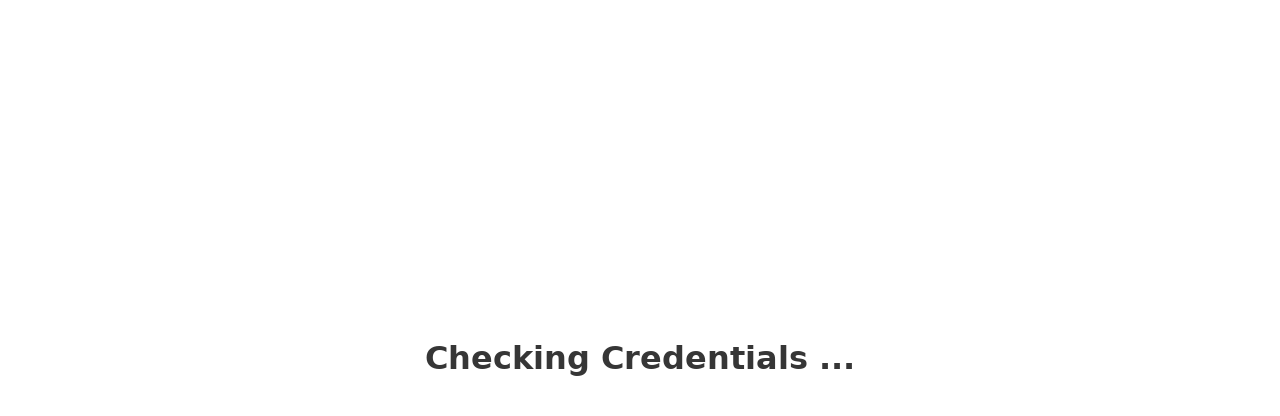

--- FILE ---
content_type: text/html; charset=UTF-8
request_url: https://openinfra.dev/a/members/profile/6/sentinel-la
body_size: 114206
content:
<!DOCTYPE html><html><head><meta charSet="utf-8"/><meta http-equiv="x-ua-compatible" content="ie=edge"/><meta name="viewport" content="width=device-width, initial-scale=1, shrink-to-fit=no"/><meta name="generator" content="Gatsby 4.24.0"/><meta name="theme-color" content="#f15b3e"/><style data-href="/styles.32ff8ea062032dbe834f.css" data-identity="gatsby-global-css">@charset "UTF-8";@import url(https://fonts.googleapis.com/css2?family=Jura:wght@300;400;500;600;700&family=Roboto:ital,wght@0,100;0,300;0,400;0,500;0,700;0,900;1,100;1,300;1,400;1,500;1,700;1,900&family=Georgia:ital,wght@0,100;0,300;0,400;0,500;0,700&display=swap);@import url(https://fonts.googleapis.com/css2?family=Inter:wght@600&family=Jura:wght@400;500;700&family=Roboto+Condensed:wght@300;400;700&family=Roboto+Flex:opsz,wght@8..144,200;8..144,300;8..144,400;8..144,700&display=swap);@import url(https://fonts.googleapis.com/css2?family=Jura:wght@700&family=Roboto:wght@400;700&display=swap);
/*!
 *  Font Awesome 4.7.0 by @davegandy - http://fontawesome.io - @fontawesome
 *  License - http://fontawesome.io/license (Font: SIL OFL 1.1, CSS: MIT License)
 */@font-face{font-family:FontAwesome;font-style:normal;font-weight:400;src:url(/static/fontawesome-webfont-8b43027f47b20503057dfbbaa9401fef.eot);src:url(/static/fontawesome-webfont-8b43027f47b20503057dfbbaa9401fef.eot?#iefix&v=4.7.0) format("embedded-opentype"),url(/static/fontawesome-webfont-20fd1704ea223900efa9fd4e869efb08.woff2) format("woff2"),url(/static/fontawesome-webfont-f691f37e57f04c152e2315ab7dbad881.woff) format("woff"),url(/static/fontawesome-webfont-1e59d2330b4c6deb84b340635ed36249.ttf) format("truetype"),url(/static/fontawesome-webfont-c1e38fd9e0e74ba58f7a2b77ef29fdd3.svg#fontawesomeregular) format("svg")}.fa{-webkit-font-smoothing:antialiased;-moz-osx-font-smoothing:grayscale;border:none;display:inline-block;font:normal normal normal 14px/1 FontAwesome;font-size:inherit;text-rendering:auto}.fa-lg{font-size:1.33333333em;line-height:.75em;vertical-align:-15%}.fa-2x{font-size:2em}.fa-3x{font-size:3em}.fa-4x{font-size:4em}.fa-5x{font-size:5em}.fa-spin{-webkit-animation:fa-spin 2s linear infinite;animation:fa-spin 2s linear infinite}.fa-pulse{-webkit-animation:fa-spin 1s steps(8) infinite;animation:fa-spin 1s steps(8) infinite}@-webkit-keyframes fa-spin{0%{-webkit-transform:rotate(0deg);transform:rotate(0deg)}to{-webkit-transform:rotate(359deg);transform:rotate(359deg)}}@keyframes fa-spin{0%{-webkit-transform:rotate(0deg);transform:rotate(0deg)}to{-webkit-transform:rotate(359deg);transform:rotate(359deg)}}.fa-spinner:before{content:"\f110"}.fa-chevron-right:before{content:"\f054"}.fa-chevron-left:before{content:"\f053"}.fa-chevron-up:before{content:"\f077"}.fa-chevron-down:before{content:"\f078"}.fa-times:before{content:"\f00d"}.fa-undo:before{content:"\f0e2"}.fa-redo:before{content:"\f01e"}.fa-camera:before{content:"\f030"}.fa-trash:before{content:"\f1f8"}.fa-upload:before{content:"\f093"}@-webkit-keyframes spinAround{0%{-webkit-transform:rotate(0deg);transform:rotate(0deg)}to{-webkit-transform:rotate(359deg);transform:rotate(359deg)}}.delete,.modal-close{background-color:hsla(0,0%,4%,.2)}.delete:focus,.delete:hover,.modal-close:focus,.modal-close:hover{background-color:hsla(0,0%,4%,.3)}.delete:active,.modal-close:active{background-color:hsla(0,0%,4%,.4)}/*! bulma.io v0.7.4 | MIT License | github.com/jgthms/bulma */@keyframes spinAround{0%{-webkit-transform:rotate(0deg);transform:rotate(0deg)}to{-webkit-transform:rotate(359deg);transform:rotate(359deg)}}.button,.delete,.file,.modal-close,.pagination-link,.pagination-next,.pagination-previous{-webkit-touch-callout:none;-webkit-user-select:none;user-select:none}.select:not(.is-multiple):not(.is-loading):after{border:3px solid transparent;border-radius:2px;border-right:0;border-top:0;content:" ";display:block;height:.625em;margin-top:-.4375em;pointer-events:none;position:absolute;top:50%;-webkit-transform:rotate(-45deg);transform:rotate(-45deg);-webkit-transform-origin:center;transform-origin:center;width:.625em}.block:not(:last-child),.box:not(:last-child),.content:not(:last-child),.level:not(:last-child),.list:not(:last-child),.message:not(:last-child),.notification:not(:last-child),.progress:not(:last-child),.subtitle:not(:last-child),.table:not(:last-child),.title:not(:last-child){margin-bottom:1.5rem}.delete,.modal-close{-moz-appearance:none;-webkit-appearance:none;background-color:rgba(34,34,34,.2);border:none;border-radius:290486px;cursor:pointer;display:inline-block;flex-grow:0;flex-shrink:0;font-size:0;height:20px;max-height:20px;max-width:20px;min-height:20px;min-width:20px;outline:none;pointer-events:auto;position:relative;vertical-align:top;width:20px}.delete:after,.delete:before,.modal-close:after,.modal-close:before{background-color:#fff;content:"";display:block;left:50%;position:absolute;top:50%;-webkit-transform:translateX(-50%) translateY(-50%) rotate(45deg);transform:translateX(-50%) translateY(-50%) rotate(45deg);-webkit-transform-origin:center center;transform-origin:center center}.delete:before,.modal-close:before{height:2px;width:50%}.delete:after,.modal-close:after{height:50%;width:2px}.delete:focus,.delete:hover,.modal-close:focus,.modal-close:hover{background-color:rgba(34,34,34,.3)}.delete:active,.modal-close:active{background-color:rgba(34,34,34,.4)}.is-large.delete,.is-large.modal-close{height:32px;max-height:32px;max-width:32px;min-height:32px;min-width:32px;width:32px}.hero-video,.modal,.modal-background{bottom:0;left:0;position:absolute;right:0;top:0}.button,.input,.pagination-link,.pagination-next,.pagination-previous,.select select,.textarea{align-items:center;-moz-appearance:none;-webkit-appearance:none;border:1px solid transparent;border-radius:4px;box-shadow:none;display:inline-flex;font-size:1rem;height:2.25em;justify-content:flex-start;line-height:1.5;padding:calc(.375em - 1px) calc(.625em - 1px);position:relative;vertical-align:top}.button:active,.button:focus,.input:active,.input:focus,.is-active.button,.is-active.input,.is-active.pagination-link,.is-active.pagination-next,.is-active.pagination-previous,.is-active.textarea,.pagination-link:active,.pagination-link:focus,.pagination-next:active,.pagination-next:focus,.pagination-previous:active,.pagination-previous:focus,.select select.is-active,.select select:active,.select select:focus,.textarea:active,.textarea:focus{outline:none}.button[disabled],.input[disabled],.pagination-link[disabled],.pagination-next[disabled],.pagination-previous[disabled],.select select[disabled],.textarea[disabled]{cursor:not-allowed}/*! minireset.css v0.0.4 | MIT License | github.com/jgthms/minireset.css */body,dt,figure,h1,h2,h3,h4,h5,h6,hr,html,iframe,li,p,pre,textarea,ul{margin:0;padding:0}h1,h2,h3,h4,h5,h6{font-size:100%;font-weight:400}button,input,select,textarea{margin:0}html{box-sizing:border-box}*,:after,:before{box-sizing:inherit}embed,iframe,img,object,video{height:auto;max-width:100%}td,th{padding:0;text-align:left}html{-moz-osx-font-smoothing:grayscale;-webkit-font-smoothing:antialiased;-webkit-text-size-adjust:100%;-moz-text-size-adjust:100%;text-size-adjust:100%;background-color:#fff;font-size:14px;min-width:300px;overflow-x:hidden;overflow-y:scroll;text-rendering:optimizeLegibility}article,aside,figure,footer,header,section{display:block}body,button,input,select,textarea{font-family:Roboto,Helvetica,sans-serif}code,pre{-moz-osx-font-smoothing:auto;-webkit-font-smoothing:auto;font-family:monospace}body{color:#4a4a4a;font-size:17px;font-weight:400;line-height:1.2}a{color:#3273dc;cursor:pointer}a strong{color:currentColor}a:hover{color:#363636}code{color:#ff3860;font-weight:400;padding:.25em .5em}code,hr{background-color:#f5f5f5}hr{height:2px}input[type=checkbox],input[type=radio]{vertical-align:baseline}small{font-size:.875em}span{font-style:inherit;font-weight:inherit}strong{color:#363636;font-weight:700}pre{-webkit-overflow-scrolling:touch;background-color:#f5f5f5;color:#4a4a4a;overflow-x:auto;padding:1.25rem 1.5rem;white-space:pre}pre code{background-color:transparent;color:currentColor;font-size:1em;padding:0}table td,table th{text-align:left;vertical-align:top}table th{color:#363636}.is-clipped{overflow:hidden!important}.has-text-centered{text-align:center!important}@-webkit-keyframes moveIndeterminate{0%{background-position:200% 0}to{background-position:-200% 0}}.column{display:block;flex-basis:0;flex-grow:1;flex-shrink:1;padding:.75rem}.columns.is-mobile>.column.is-full{flex:none;width:100%}.columns.is-mobile>.column.is-three-quarters{flex:none;width:75%}.columns.is-mobile>.column.is-two-thirds{flex:none;width:66.6666%}.columns.is-mobile>.column.is-half{flex:none;width:50%}.columns.is-mobile>.column.is-one-third{flex:none;width:33.3333%}.columns.is-mobile>.column.is-one-quarter{flex:none;width:25%}.columns.is-mobile>.column.is-three-fifths{flex:none;width:60%}.columns.is-mobile>.column.is-2{flex:none;width:16.66667%}.columns.is-mobile>.column.is-3{flex:none;width:25%}.columns.is-mobile>.column.is-4{flex:none;width:33.33333%}.columns.is-mobile>.column.is-6{flex:none;width:50%}.columns.is-mobile>.column.is-7{flex:none;width:58.33333%}.columns.is-mobile>.column.is-11{flex:none;width:91.66667%}@media screen and (max-width:768px){.column.is-full-mobile{flex:none;width:100%}}@media print,screen and (min-width:769px){.column.is-full{flex:none;width:100%}.column.is-three-quarters{flex:none;width:75%}.column.is-two-thirds{flex:none;width:66.6666%}.column.is-half{flex:none;width:50%}.column.is-one-third{flex:none;width:33.3333%}.column.is-one-quarter{flex:none;width:25%}.column.is-three-fifths{flex:none;width:60%}.column.is-2{flex:none;width:16.66667%}.column.is-3{flex:none;width:25%}.column.is-4{flex:none;width:33.33333%}.column.is-6{flex:none;width:50%}.column.is-7{flex:none;width:58.33333%}.column.is-11{flex:none;width:91.66667%}}.columns{margin-left:-.75rem;margin-right:-.75rem;margin-top:-.75rem}.columns:last-child{margin-bottom:-.75rem}.columns:not(:last-child){margin-bottom:.75rem}.columns.is-centered{justify-content:center}.columns.is-mobile{display:flex}@media print,screen and (min-width:769px){.columns:not(.is-desktop){display:flex}}.hero{align-items:stretch;display:flex;flex-direction:column;justify-content:space-between}.hero .navbar{background:none}.hero.is-danger{background-color:#d91a31;color:#fff}.hero.is-danger a:not(.button):not(.dropdown-item):not(.tag),.hero.is-danger strong{color:inherit}.hero.is-danger .title{color:#fff}.hero.is-danger .subtitle{color:hsla(0,0%,100%,.9)}.hero.is-danger .subtitle a:not(.button),.hero.is-danger .subtitle strong{color:#fff}.hero.is-success{background-color:#23d160;color:#fff}.hero.is-success a:not(.button):not(.dropdown-item):not(.tag),.hero.is-success strong{color:inherit}.hero.is-success .title{color:#fff}.hero.is-success .subtitle{color:hsla(0,0%,100%,.9)}.hero.is-success .subtitle a:not(.button),.hero.is-success .subtitle strong{color:#fff}.hero.is-warning{background-color:#ffdd56;color:rgba(0,0,0,.7)}.hero.is-warning a:not(.button):not(.dropdown-item):not(.tag),.hero.is-warning strong{color:inherit}.hero.is-warning .title{color:rgba(0,0,0,.7)}.hero.is-warning .subtitle{color:rgba(0,0,0,.9)}.hero.is-warning .subtitle a:not(.button),.hero.is-warning .subtitle strong{color:rgba(0,0,0,.7)}.hero.is-primary{background-color:#2a394e;color:#fff}.hero.is-primary a:not(.button):not(.dropdown-item):not(.tag),.hero.is-primary strong{color:inherit}.hero.is-primary .title{color:#fff}.hero.is-primary .subtitle{color:hsla(0,0%,100%,.9)}.hero.is-primary .subtitle a:not(.button),.hero.is-primary .subtitle strong{color:#fff}.hero.is-dark{background-color:#161616;color:#fff}.hero.is-dark a:not(.button):not(.dropdown-item):not(.tag),.hero.is-dark strong{color:inherit}.hero.is-dark .title{color:#fff}.hero.is-dark .subtitle{color:hsla(0,0%,100%,.9)}.hero.is-dark .subtitle a:not(.button),.hero.is-dark .subtitle strong{color:#fff}.hero.is-dark-gray{background-color:#e61e24;color:#fff}.hero.is-dark-gray a:not(.button):not(.dropdown-item):not(.tag),.hero.is-dark-gray strong{color:inherit}.hero.is-dark-gray .title{color:#fff}.hero.is-dark-gray .subtitle{color:hsla(0,0%,100%,.9)}.hero.is-dark-gray .subtitle a:not(.button),.hero.is-dark-gray .subtitle strong{color:#fff}@media print,screen and (min-width:769px){.hero.is-large .hero-body{padding-bottom:9rem;padding-top:9rem}}.hero.is-fullheight .hero-body{align-items:center;display:flex}.hero.is-fullheight .hero-body>.container{flex-grow:1;flex-shrink:1}.hero.is-fullheight{min-height:100vh}.hero-video{overflow:hidden}.hero-video video{left:50%;min-height:100%;min-width:100%;position:absolute;top:50%;-webkit-transform:translate3d(-50%,-50%,0);transform:translate3d(-50%,-50%,0)}@media screen and (max-width:768px){.hero-video{display:none}}.hero-body{flex-grow:1;flex-shrink:0}.section{padding:3rem 1.5rem}@media screen and (min-width:1088px){.section.is-large{padding:18rem 1.5rem}}.footer{background-color:#fafafa;padding:3rem 1.5rem 6rem}.card{box-shadow:0 2px 3px rgba(34,34,34,.1),0 0 0 1px rgba(34,34,34,.1);color:#4a4a4a;max-width:100%}.card-content{background-color:transparent;padding:1.5rem}.card .media:not(:last-child){margin-bottom:.75rem}.dropdown{display:inline-flex;position:relative;vertical-align:top}.dropdown-menu{left:0;min-width:12rem;padding-top:4px;top:100%;z-index:20}.dropdown-content{background-color:#fff;border-radius:4px;box-shadow:0 2px 3px rgba(34,34,34,.1),0 0 0 1px rgba(34,34,34,.1);padding-bottom:.5rem;padding-top:.5rem}.dropdown-item{color:#4a4a4a;font-size:.875rem;line-height:1.5;padding:.375rem 1rem;position:relative}a.dropdown-item,button.dropdown-item{padding-right:3rem;text-align:left;white-space:nowrap;width:100%}a.dropdown-item:hover,button.dropdown-item:hover{background-color:#f5f5f5;color:#222}a.dropdown-item.is-active,button.dropdown-item.is-active{background-color:#3273dc;color:#fff}.level{align-items:center;justify-content:space-between}.level code{border-radius:4px}.level img{display:inline-block;vertical-align:top}.level.is-mobile{display:flex}@media print,screen and (min-width:769px){.level{display:flex}}.list{background-color:#fff;border-radius:4px;box-shadow:0 2px 3px rgba(34,34,34,.1),0 0 0 1px rgba(34,34,34,.1)}.media{align-items:flex-start;display:flex;text-align:left}.media .content:not(:last-child){margin-bottom:.75rem}.media .media{border-top:1px solid hsla(0,0%,86%,.5);display:flex;padding-top:.75rem}.media .media .content:not(:last-child),.media .media .control:not(:last-child){margin-bottom:.5rem}.media .media .media{padding-top:.5rem}.media .media .media+.media{margin-top:.5rem}.media+.media{border-top:1px solid hsla(0,0%,86%,.5);margin-top:1rem;padding-top:1rem}.media.is-large+.media{margin-top:1.5rem;padding-top:1.5rem}.media-left{flex-basis:auto;flex-grow:0;flex-shrink:0;margin-right:1rem}.media-content{flex-basis:auto;flex-grow:1;flex-shrink:1;text-align:left}@media screen and (max-width:768px){.media-content{overflow-x:auto}}.menu{font-size:1rem}.menu.is-large{font-size:1.5rem}.menu-list{line-height:1.25}.menu-list a{border-radius:2px;color:#4a4a4a;display:block;padding:.5em .75em}.menu-list a:hover{background-color:#f5f5f5;color:#363636}.menu-list a.is-active{background-color:#3273dc;color:#fff}.menu-list li ul{border-left:1px solid #dbdbdb;margin:.75em;padding-left:.75em}.message{background-color:#f5f5f5;border-radius:4px;font-size:1rem}.message strong{color:currentColor}.message a:not(.button):not(.tag):not(.dropdown-item){color:currentColor;text-decoration:underline}.message.is-large{font-size:1.5rem}.message.is-danger{background-color:#fef6f7}.message.is-danger .message-header{background-color:#d91a31;color:#fff}.message.is-danger .message-body{border-color:#d91a31;color:#9c1828}.message.is-success{background-color:#f6fef9}.message.is-success .message-header{background-color:#23d160;color:#fff}.message.is-success .message-body{border-color:#23d160;color:#0e301a}.message.is-warning{background-color:#fffdf5}.message.is-warning .message-header{background-color:#ffdd56;color:rgba(0,0,0,.7)}.message.is-warning .message-body{border-color:#ffdd56;color:#3b3108}.message.is-primary{background-color:#f8fafb}.message.is-primary .message-header{background-color:#2a394e;color:#fff}.message.is-primary .message-body{border-color:#2a394e;color:#232e3d}.message.is-dark{background-color:#fafafa}.message.is-dark .message-header{background-color:#161616;color:#fff}.message.is-dark .message-body{border-color:#161616;color:#131313}.message.is-dark-gray{background-color:#fef6f6}.message.is-dark-gray .message-header{background-color:#e61e24;color:#fff}.message.is-dark-gray .message-body{border-color:#e61e24;color:#a5191d}.message-header{align-items:center;background-color:#4a4a4a;border-radius:4px 4px 0 0;color:#fff;display:flex;font-weight:700;justify-content:space-between;line-height:1.25;padding:.75em 1em;position:relative}.message-header .delete{flex-grow:0;flex-shrink:0;margin-left:.75em}.message-header+.message-body{border-top-left-radius:0;border-top-right-radius:0;border-width:0}.message-body{border:solid #dbdbdb;border-radius:4px;border-width:0 0 0 4px;color:#4a4a4a;padding:1.25em 1.5em}.message-body code,.message-body pre{background-color:#fff}.message-body pre code{background-color:transparent}.modal{align-items:center;flex-direction:column;justify-content:center;overflow:hidden;z-index:40}.modal.is-active{display:flex}.modal-background{background-color:rgba(34,34,34,.86)}.modal-content{margin:0 20px;max-height:calc(100vh - 160px);overflow:auto}@media print,screen and (min-width:769px){.modal-content{margin:0 auto;max-height:calc(100vh - 40px);width:640px}}.modal-close{background:none;height:40px;position:fixed;right:20px;top:20px;width:40px}.navbar{background-color:#fff;min-height:3.25rem;z-index:30}.navbar.is-danger{background-color:#d91a31;color:#fff}.navbar.is-danger .navbar-burger{color:#fff}.navbar.is-success{background-color:#23d160;color:#fff}.navbar.is-success .navbar-burger{color:#fff}.navbar.is-warning{background-color:#ffdd56}.navbar.is-warning,.navbar.is-warning .navbar-burger{color:rgba(0,0,0,.7)}.navbar.is-primary{background-color:#2a394e;color:#fff}.navbar.is-primary .navbar-burger{color:#fff}.navbar.is-dark{background-color:#161616;color:#fff}.navbar.is-dark .navbar-burger{color:#fff}.navbar.is-dark-gray{background-color:#e61e24;color:#fff}.navbar.is-dark-gray .navbar-burger{color:#fff}.navbar>.container{align-items:stretch;display:flex;min-height:3.25rem;width:100%}.navbar-burger{color:#4a4a4a;cursor:pointer;display:block;height:3.25rem;margin-left:auto;position:relative;width:3.25rem}.navbar-burger span{background-color:currentColor;display:block;height:1px;left:calc(50% - 8px);position:absolute;-webkit-transform-origin:center;transform-origin:center;transition-duration:86ms;transition-property:background-color,opacity,-webkit-transform;transition-property:background-color,opacity,transform;transition-property:background-color,opacity,transform,-webkit-transform;transition-timing-function:ease-out;width:16px}.navbar-burger span:first-child{top:calc(50% - 6px)}.navbar-burger span:nth-child(2){top:calc(50% - 1px)}.navbar-burger span:nth-child(3){top:calc(50% + 4px)}.navbar-burger:hover{background-color:rgba(0,0,0,.05)}.navbar-burger.is-active span:first-child{-webkit-transform:translateY(5px) rotate(45deg);transform:translateY(5px) rotate(45deg)}.navbar-burger.is-active span:nth-child(2){opacity:0}.navbar-burger.is-active span:nth-child(3){-webkit-transform:translateY(-5px) rotate(-45deg);transform:translateY(-5px) rotate(-45deg)}@media screen and (max-width:1087px){.navbar>.container{display:block}}@media screen and (min-width:1088px){.navbar{align-items:stretch;display:flex;min-height:3.25rem}.navbar-burger{display:none}}.pagination{font-size:1rem;margin:-.25rem}.pagination.is-large{font-size:1.5rem}.pagination,.pagination-list{align-items:center;display:flex;justify-content:center;text-align:center}.pagination-link,.pagination-next,.pagination-previous{border-color:#dbdbdb;color:#363636;font-size:1em;justify-content:center;margin:.25rem;min-width:2.25em;padding-left:.5em;padding-right:.5em;text-align:center}.pagination-link:hover,.pagination-next:hover,.pagination-previous:hover{border-color:#b5b5b5;color:#363636}.pagination-link:focus,.pagination-next:focus,.pagination-previous:focus{border-color:#3273dc}.pagination-link:active,.pagination-next:active,.pagination-previous:active{box-shadow:inset 0 1px 2px rgba(34,34,34,.2)}.pagination-link[disabled],.pagination-next[disabled],.pagination-previous[disabled]{background-color:#dbdbdb;border-color:#dbdbdb;box-shadow:none;color:#7a7a7a;opacity:.5}.pagination-next,.pagination-previous{padding-left:.75em;padding-right:.75em;white-space:nowrap}.pagination-link.is-current{background-color:#3273dc;border-color:#3273dc;color:#fff}.pagination-list{flex-wrap:wrap}@media screen and (max-width:768px){.pagination{flex-wrap:wrap}.pagination-list li,.pagination-next,.pagination-previous{flex-grow:1;flex-shrink:1}}@media print,screen and (min-width:769px){.pagination-list{flex-grow:1;flex-shrink:1;justify-content:flex-start;order:1}.pagination-previous{order:2}.pagination-next{order:3}.pagination{justify-content:space-between}.pagination.is-centered .pagination-previous{order:1}.pagination.is-centered .pagination-list{justify-content:center;order:2}.pagination.is-centered .pagination-next{order:3}}.panel{font-size:1rem}.panel:not(:last-child){margin-bottom:1.5rem}.box{background-color:#fff;border-radius:6px;box-shadow:0 2px 3px rgba(34,34,34,.1),0 0 0 1px rgba(34,34,34,.1);color:#4a4a4a;display:block;padding:1.25rem}a.box:focus,a.box:hover{box-shadow:0 2px 3px rgba(34,34,34,.1),0 0 0 1px #3273dc}a.box:active{box-shadow:inset 0 1px 2px rgba(34,34,34,.2),0 0 0 1px #3273dc}.button{background-color:#fff;border-color:#dbdbdb;border-width:1px;color:#363636;cursor:pointer;justify-content:center;padding:calc(.375em - 1px) .75em;text-align:center;white-space:nowrap}.button strong{color:inherit}.button .icon,.button .icon.is-large{height:1.5em;width:1.5em}.button .icon:first-child:not(:last-child){margin-left:calc(-.375em - 1px);margin-right:.1875em}.button .icon:last-child:not(:first-child){margin-left:.1875em;margin-right:calc(-.375em - 1px)}.button .icon:first-child:last-child{margin-left:calc(-.375em - 1px);margin-right:calc(-.375em - 1px)}.button:hover{border-color:#b5b5b5;color:#363636}.button:focus{border-color:#3273dc;color:#363636}.button:focus:not(:active){box-shadow:0 0 0 .125em rgba(50,115,220,.25)}.button.is-active,.button:active{border-color:#4a4a4a;color:#363636}.button.is-danger{background-color:#d91a31;border-color:transparent;color:#fff}.button.is-danger:hover{background-color:#ce192e}.button.is-danger:focus,.button.is-danger:hover{border-color:transparent;color:#fff}.button.is-danger:focus:not(:active){box-shadow:0 0 0 .125em rgba(217,26,49,.25)}.button.is-danger.is-active,.button.is-danger:active{background-color:#c2172c;border-color:transparent;color:#fff}.button.is-danger[disabled]{background-color:#d91a31;border-color:transparent;box-shadow:none}.button.is-success{background-color:#23d160;border-color:transparent;color:#fff}.button.is-success:hover{background-color:#21c65b}.button.is-success:focus,.button.is-success:hover{border-color:transparent;color:#fff}.button.is-success:focus:not(:active){box-shadow:0 0 0 .125em rgba(35,209,96,.25)}.button.is-success.is-active,.button.is-success:active{background-color:#1fbb56;border-color:transparent;color:#fff}.button.is-success[disabled]{background-color:#23d160;border-color:transparent;box-shadow:none}.button.is-warning{background-color:#ffdd56}.button.is-warning,.button.is-warning:hover{border-color:transparent;color:rgba(0,0,0,.7)}.button.is-warning:hover{background-color:#ffda49}.button.is-warning:focus{border-color:transparent;color:rgba(0,0,0,.7)}.button.is-warning:focus:not(:active){box-shadow:0 0 0 .125em rgba(255,221,86,.25)}.button.is-warning.is-active,.button.is-warning:active{background-color:#ffd83d;border-color:transparent;color:rgba(0,0,0,.7)}.button.is-warning[disabled]{background-color:#ffdd56;border-color:transparent;box-shadow:none}.button.is-primary{background-color:#2a394e;border-color:transparent}.button.is-primary:hover{background-color:#263346}.button.is-primary:focus,.button.is-primary:hover{border-color:transparent;color:#fff}.button.is-primary:focus:not(:active){box-shadow:0 0 0 .125em rgba(42,57,78,.25)}.button.is-primary.is-active,.button.is-primary:active{background-color:#212d3d;border-color:transparent;color:#fff}.button.is-primary[disabled]{background-color:#2a394e;border-color:transparent;box-shadow:none}.button.is-dark{background-color:#161616;border-color:transparent;color:#fff}.button.is-dark:hover{background-color:#101010}.button.is-dark:focus,.button.is-dark:hover{border-color:transparent;color:#fff}.button.is-dark:focus:not(:active){box-shadow:0 0 0 .125em hsla(0,0%,9%,.25)}.button.is-dark.is-active,.button.is-dark:active{background-color:#090909;border-color:transparent;color:#fff}.button.is-dark[disabled]{background-color:#161616;border-color:transparent;box-shadow:none}.button.is-dark-gray{background-color:#e61e24;border-color:transparent;color:#fff}.button.is-dark-gray:hover{background-color:#df191f}.button.is-dark-gray:focus,.button.is-dark-gray:hover{border-color:transparent;color:#fff}.button.is-dark-gray:focus:not(:active){box-shadow:0 0 0 .125em rgba(230,30,36,.25)}.button.is-dark-gray.is-active,.button.is-dark-gray:active{background-color:#d3171d;border-color:transparent;color:#fff}.button.is-dark-gray[disabled]{background-color:#e61e24;border-color:transparent;box-shadow:none}.button.is-large{font-size:1.5rem}.button[disabled]{background-color:#fff;border-color:#dbdbdb;box-shadow:none;opacity:.5}.button.is-fullwidth{display:flex;width:100%}.buttons{align-items:center;display:flex;flex-wrap:wrap;justify-content:flex-start}.buttons .button{margin-bottom:.5rem}.buttons .button:not(:last-child):not(.is-fullwidth){margin-right:.5rem}.buttons:last-child{margin-bottom:-.5rem}.buttons:not(:last-child){margin-bottom:1rem}.buttons.is-centered{justify-content:center}.container{margin:0 auto;position:relative}@media screen and (min-width:1088px){.container{max-width:960px;width:960px}.container.is-fluid{margin-left:64px;margin-right:64px;max-width:none;width:auto}}@media screen and (min-width:1280px){.container{max-width:1152px;width:1152px}}@media screen and (min-width:1472px){.container{max-width:1344px;width:1344px}}.content li+li{margin-top:.25em}.content p:not(:last-child),.content pre:not(:last-child),.content table:not(:last-child),.content ul:not(:last-child){margin-bottom:1em}.content h1,.content h2,.content h3,.content h4,.content h5,.content h6{color:#363636;font-weight:600;line-height:1.125}.content h1{font-size:2em;margin-bottom:.5em}.content h1:not(:first-child){margin-top:1em}.content h2{font-size:1.75em;margin-bottom:.5714em}.content h2:not(:first-child){margin-top:1.1428em}.content h3{font-size:1.5em;margin-bottom:.6666em}.content h3:not(:first-child){margin-top:1.3333em}.content h4{font-size:1.25em;margin-bottom:.8em;margin-top:2em}.content h5{font-size:1.125em;margin-bottom:.8888em;margin-top:2em}.content h6{font-size:1em;margin-bottom:1em;margin-top:2em}.content ul{list-style:disc outside;margin-left:2em;margin-top:1em}.content ul ul{list-style-type:circle;margin-top:.5em}.content ul ul ul{list-style-type:square}.content figure{margin-left:2em;margin-right:2em;text-align:center}.content figure:not(:first-child){margin-top:2em}.content figure:not(:last-child){margin-bottom:2em}.content figure img{display:inline-block}.content pre{-webkit-overflow-scrolling:touch;word-wrap:normal;overflow-x:auto;padding:1.25em 1.5em;white-space:pre}.content sub,.content sup{font-size:75%}.content table{width:100%}.content table td,.content table th{border:solid #dbdbdb;border-width:0 0 1px;padding:.5em .75em;vertical-align:top}.content table th{color:#363636;text-align:left}.content table thead td,.content table thead th{border-width:0 0 2px;color:#363636}.content table tbody tr:last-child td,.content table tbody tr:last-child th{border-bottom-width:0}.content.is-large{font-size:1.5rem}.input,.textarea{background-color:#fff;border-color:#dbdbdb;box-shadow:inset 0 1px 2px rgba(34,34,34,.1);color:#363636;max-width:100%;width:100%}.input::-moz-placeholder,.textarea::-moz-placeholder{color:rgba(54,54,54,.3)}.input::-webkit-input-placeholder,.textarea::-webkit-input-placeholder{color:rgba(54,54,54,.3)}.input:-moz-placeholder,.textarea:-moz-placeholder{color:rgba(54,54,54,.3)}.input:-ms-input-placeholder,.textarea:-ms-input-placeholder{color:rgba(54,54,54,.3)}.input:hover,.textarea:hover{border-color:#b5b5b5}.input.is-active,.input:active,.input:focus,.textarea.is-active,.textarea:active,.textarea:focus{border-color:#3273dc;box-shadow:0 0 0 .125em rgba(50,115,220,.25)}.input[disabled],.textarea[disabled]{background-color:#f5f5f5;border-color:#f5f5f5;box-shadow:none;color:#7a7a7a}.input[disabled]::-moz-placeholder,.textarea[disabled]::-moz-placeholder{color:hsla(0,0%,48%,.3)}.input[disabled]::-webkit-input-placeholder,.textarea[disabled]::-webkit-input-placeholder{color:hsla(0,0%,48%,.3)}.input[disabled]:-moz-placeholder,.textarea[disabled]:-moz-placeholder{color:hsla(0,0%,48%,.3)}.input[disabled]:-ms-input-placeholder,.textarea[disabled]:-ms-input-placeholder{color:hsla(0,0%,48%,.3)}.input.is-danger,.textarea.is-danger{border-color:#d91a31}.input.is-danger.is-active,.input.is-danger:active,.input.is-danger:focus,.textarea.is-danger.is-active,.textarea.is-danger:active,.textarea.is-danger:focus{box-shadow:0 0 0 .125em rgba(217,26,49,.25)}.input.is-success,.textarea.is-success{border-color:#23d160}.input.is-success.is-active,.input.is-success:active,.input.is-success:focus,.textarea.is-success.is-active,.textarea.is-success:active,.textarea.is-success:focus{box-shadow:0 0 0 .125em rgba(35,209,96,.25)}.input.is-warning,.textarea.is-warning{border-color:#ffdd56}.input.is-warning.is-active,.input.is-warning:active,.input.is-warning:focus,.textarea.is-warning.is-active,.textarea.is-warning:active,.textarea.is-warning:focus{box-shadow:0 0 0 .125em rgba(255,221,86,.25)}.input.is-primary,.textarea.is-primary{border-color:#2a394e}.input.is-primary.is-active,.input.is-primary:active,.input.is-primary:focus,.textarea.is-primary.is-active,.textarea.is-primary:active,.textarea.is-primary:focus{box-shadow:0 0 0 .125em rgba(42,57,78,.25)}.input.is-dark,.textarea.is-dark{border-color:#161616}.input.is-dark.is-active,.input.is-dark:active,.input.is-dark:focus,.textarea.is-dark.is-active,.textarea.is-dark:active,.textarea.is-dark:focus{box-shadow:0 0 0 .125em hsla(0,0%,9%,.25)}.input.is-dark-gray,.textarea.is-dark-gray{border-color:#e61e24}.input.is-dark-gray.is-active,.input.is-dark-gray:active,.input.is-dark-gray:focus,.textarea.is-dark-gray.is-active,.textarea.is-dark-gray:active,.textarea.is-dark-gray:focus{box-shadow:0 0 0 .125em rgba(230,30,36,.25)}.input.is-large,.textarea.is-large{font-size:1.5rem}.input.is-fullwidth,.textarea.is-fullwidth{display:block;width:100%}.textarea{display:block;max-width:100%;min-width:100%;padding:.625em;resize:vertical}.textarea:not([rows]){max-height:600px;min-height:120px}.textarea[rows]{height:auto}.checkbox,.radio{cursor:pointer;display:inline-block;line-height:1.25;position:relative}.checkbox input,.radio input{cursor:pointer}.checkbox:hover,.radio:hover{color:#363636}.checkbox[disabled],.radio[disabled]{color:#7a7a7a;cursor:not-allowed}.radio+.radio{margin-left:.5em}.select{display:inline-block;max-width:100%;position:relative;vertical-align:top}.select:not(.is-multiple){height:2.25em}.select:not(.is-multiple):not(.is-loading):after{border-color:#3273dc;right:1.125em;z-index:4}.select select{background-color:#fff;border-color:#dbdbdb;color:#363636;cursor:pointer;display:block;font-size:1em;max-width:100%;outline:none}.select select::-moz-placeholder{color:rgba(54,54,54,.3)}.select select::-webkit-input-placeholder{color:rgba(54,54,54,.3)}.select select:-moz-placeholder{color:rgba(54,54,54,.3)}.select select:-ms-input-placeholder{color:rgba(54,54,54,.3)}.select select:hover{border-color:#b5b5b5}.select select.is-active,.select select:active,.select select:focus{border-color:#3273dc;box-shadow:0 0 0 .125em rgba(50,115,220,.25)}.select select[disabled]{background-color:#f5f5f5;border-color:#f5f5f5;box-shadow:none;color:#7a7a7a}.select select[disabled]::-moz-placeholder{color:hsla(0,0%,48%,.3)}.select select[disabled]::-webkit-input-placeholder{color:hsla(0,0%,48%,.3)}.select select[disabled]:-moz-placeholder{color:hsla(0,0%,48%,.3)}.select select[disabled]:-ms-input-placeholder{color:hsla(0,0%,48%,.3)}.select select::-ms-expand{display:none}.select select[disabled]:hover{border-color:#f5f5f5}.select select:not([multiple]){padding-right:2.5em}.select select[multiple]{height:auto;padding:0}.select select[multiple] option{padding:.5em 1em}.select:not(.is-multiple):not(.is-loading):hover:after{border-color:#363636}.select.is-danger select,.select.is-danger:not(:hover):after{border-color:#d91a31}.select.is-danger select:hover{border-color:#c2172c}.select.is-danger select.is-active,.select.is-danger select:active,.select.is-danger select:focus{box-shadow:0 0 0 .125em rgba(217,26,49,.25)}.select.is-success select,.select.is-success:not(:hover):after{border-color:#23d160}.select.is-success select:hover{border-color:#1fbb56}.select.is-success select.is-active,.select.is-success select:active,.select.is-success select:focus{box-shadow:0 0 0 .125em rgba(35,209,96,.25)}.select.is-warning select,.select.is-warning:not(:hover):after{border-color:#ffdd56}.select.is-warning select:hover{border-color:#ffd83d}.select.is-warning select.is-active,.select.is-warning select:active,.select.is-warning select:focus{box-shadow:0 0 0 .125em rgba(255,221,86,.25)}.select.is-primary select,.select.is-primary:not(:hover):after{border-color:#2a394e}.select.is-primary select:hover{border-color:#212d3d}.select.is-primary select.is-active,.select.is-primary select:active,.select.is-primary select:focus{box-shadow:0 0 0 .125em rgba(42,57,78,.25)}.select.is-dark select,.select.is-dark:not(:hover):after{border-color:#161616}.select.is-dark select:hover{border-color:#090909}.select.is-dark select.is-active,.select.is-dark select:active,.select.is-dark select:focus{box-shadow:0 0 0 .125em hsla(0,0%,9%,.25)}.select.is-dark-gray select,.select.is-dark-gray:not(:hover):after{border-color:#e61e24}.select.is-dark-gray select:hover{border-color:#d3171d}.select.is-dark-gray select.is-active,.select.is-dark-gray select:active,.select.is-dark-gray select:focus{box-shadow:0 0 0 .125em rgba(230,30,36,.25)}.select.is-large{font-size:1.5rem}.select.is-fullwidth,.select.is-fullwidth select{width:100%}.file{align-items:stretch;display:flex;justify-content:flex-start;position:relative}.file.is-large{font-size:1.5rem}.file.is-centered{justify-content:center}.file-input{height:100%;left:0;opacity:0;outline:none;position:absolute;top:0;width:100%}.label{color:#363636;display:block;font-size:1rem;font-weight:700}.label:not(:last-child){margin-bottom:.5em}.label.is-large{font-size:1.5rem}.help{display:block;font-size:.75rem;margin-top:.25rem}.help.is-danger{color:#d91a31}.help.is-success{color:#23d160}.help.is-warning{color:#ffdd56}.help.is-primary{color:#2a394e}.help.is-dark{color:#161616}.help.is-dark-gray{color:#e61e24}.field:not(:last-child){margin-bottom:.75rem}.field.is-grouped{display:flex;justify-content:flex-start}.field.is-grouped>.control{flex-shrink:0}.field.is-grouped>.control:not(:last-child){margin-bottom:0;margin-right:.75rem}@media print,screen and (min-width:769px){.field.is-horizontal{display:flex}}.field-label .label{font-size:inherit}@media screen and (max-width:768px){.field-label{margin-bottom:.5rem}}@media print,screen and (min-width:769px){.field-label{flex-basis:0;flex-grow:1;flex-shrink:0;margin-right:1.5rem;text-align:right}.field-label.is-large{font-size:1.5rem;padding-top:.375em}}.control{box-sizing:border-box;clear:both;font-size:1rem;position:relative;text-align:left}.icon{align-items:center;display:inline-flex;height:1.5rem;justify-content:center;width:1.5rem}.icon.is-large{height:3rem;width:3rem}.image{display:block;position:relative}.image img{display:block;height:auto;width:100%}.image.is-48x48{height:48px;width:48px}.image.is-128x128{height:128px;width:128px}.notification{background-color:#f5f5f5;border-radius:4px;padding:1.25rem 2.5rem 1.25rem 1.5rem;position:relative}.notification a:not(.button):not(.dropdown-item){color:currentColor;text-decoration:underline}.notification strong{color:currentColor}.notification code,.notification pre{background:#fff}.notification pre code{background:transparent}.notification>.delete{position:absolute;right:.5rem;top:.5rem}.notification .content,.notification .subtitle,.notification .title{color:currentColor}.notification.is-danger{background-color:#d91a31;color:#fff}.notification.is-success{background-color:#23d160;color:#fff}.notification.is-warning{background-color:#ffdd56;color:rgba(0,0,0,.7)}.notification.is-primary{background-color:#2a394e;color:#fff}.notification.is-dark{background-color:#161616;color:#fff}.notification.is-dark-gray{background-color:#e61e24;color:#fff}.progress{-moz-appearance:none;-webkit-appearance:none;border:none;border-radius:290486px;display:block;padding:0;width:100%}.progress::-webkit-progress-bar{background-color:#dbdbdb}.progress::-webkit-progress-value{background-color:#4a4a4a}.progress::-moz-progress-bar{background-color:#4a4a4a}.progress::-ms-fill{background-color:#4a4a4a;border:none}.progress:indeterminate{-webkit-animation-duration:1.5s;animation-duration:1.5s;-webkit-animation-iteration-count:infinite;animation-iteration-count:infinite;-webkit-animation-name:moveIndeterminate;animation-name:moveIndeterminate;-webkit-animation-timing-function:linear;animation-timing-function:linear;background-color:#dbdbdb;background-image:linear-gradient(90deg,#4a4a4a 30%,#dbdbdb 0);background-position:0 0;background-repeat:no-repeat;background-size:150% 150%}.progress:indeterminate::-webkit-progress-bar{background-color:transparent}.progress:indeterminate::-moz-progress-bar{background-color:transparent}.progress.is-danger::-webkit-progress-value{background-color:#d91a31}.progress.is-danger::-moz-progress-bar{background-color:#d91a31}.progress.is-danger::-ms-fill{background-color:#d91a31}.progress.is-danger:indeterminate{background-image:linear-gradient(90deg,#d91a31 30%,#dbdbdb 0)}.progress.is-success::-webkit-progress-value{background-color:#23d160}.progress.is-success::-moz-progress-bar{background-color:#23d160}.progress.is-success::-ms-fill{background-color:#23d160}.progress.is-success:indeterminate{background-image:linear-gradient(90deg,#23d160 30%,#dbdbdb 0)}.progress.is-warning::-webkit-progress-value{background-color:#ffdd56}.progress.is-warning::-moz-progress-bar{background-color:#ffdd56}.progress.is-warning::-ms-fill{background-color:#ffdd56}.progress.is-warning:indeterminate{background-image:linear-gradient(90deg,#ffdd56 30%,#dbdbdb 0)}.progress.is-primary::-webkit-progress-value{background-color:#2a394e}.progress.is-primary::-moz-progress-bar{background-color:#2a394e}.progress.is-primary::-ms-fill{background-color:#2a394e}.progress.is-primary:indeterminate{background-image:linear-gradient(90deg,#2a394e 30%,#dbdbdb 0)}.progress.is-dark::-webkit-progress-value{background-color:#161616}.progress.is-dark::-moz-progress-bar{background-color:#161616}.progress.is-dark::-ms-fill{background-color:#161616}.progress.is-dark:indeterminate{background-image:linear-gradient(90deg,#161616 30%,#dbdbdb 0)}.progress.is-dark-gray::-webkit-progress-value{background-color:#e61e24}.progress.is-dark-gray::-moz-progress-bar{background-color:#e61e24}.progress.is-dark-gray::-ms-fill{background-color:#e61e24}.progress.is-dark-gray:indeterminate{background-image:linear-gradient(90deg,#e61e24 30%,#dbdbdb 0)}.progress.is-large{height:1.5rem}@keyframes moveIndeterminate{0%{background-position:200% 0}to{background-position:-200% 0}}.table{background-color:#fff;color:#363636}.table td,.table th{border:solid #dbdbdb;border-width:0 0 1px;padding:.5em .75em;vertical-align:top}.table td.is-danger,.table th.is-danger{background-color:#d91a31;border-color:#d91a31;color:#fff}.table td.is-success,.table th.is-success{background-color:#23d160;border-color:#23d160;color:#fff}.table td.is-warning,.table th.is-warning{background-color:#ffdd56;border-color:#ffdd56;color:rgba(0,0,0,.7)}.table td.is-primary,.table th.is-primary{background-color:#2a394e;border-color:#2a394e;color:#fff}.table td.is-dark,.table th.is-dark{background-color:#161616;border-color:#161616;color:#fff}.table td.is-dark-gray,.table th.is-dark-gray{background-color:#e61e24;border-color:#e61e24;color:#fff}.table th{color:#363636;text-align:left}.table thead{background-color:transparent}.table thead td,.table thead th{border-width:0 0 2px;color:#363636}.table tbody{background-color:transparent}.table tbody tr:last-child td,.table tbody tr:last-child th{border-bottom-width:0}.table.is-fullwidth{width:100%}.table.is-hoverable tbody tr:not(.is-selected):hover{background-color:#fafafa}.tags{align-items:center;display:flex;flex-wrap:wrap;justify-content:flex-start}.tags .tag{margin-bottom:.5rem}.tags .tag:not(:last-child){margin-right:.5rem}.tags:last-child{margin-bottom:-.5rem}.tags:not(:last-child){margin-bottom:1rem}.tags.is-centered{justify-content:center}.tags.is-centered .tag{margin-left:.25rem;margin-right:.25rem}.tag:not(body){align-items:center;background-color:#f5f5f5;border-radius:4px;color:#4a4a4a;display:inline-flex;font-size:.75rem;height:2em;justify-content:center;line-height:1.5;padding-left:.75em;padding-right:.75em;white-space:nowrap}.tag:not(body) .delete{margin-left:.25rem;margin-right:-.375rem}.tag:not(body).is-danger{background-color:#d91a31;color:#fff}.tag:not(body).is-success{background-color:#23d160;color:#fff}.tag:not(body).is-warning{background-color:#ffdd56;color:rgba(0,0,0,.7)}.tag:not(body).is-primary{background-color:#2a394e;color:#fff}.tag:not(body).is-dark{background-color:#161616;color:#fff}.tag:not(body).is-dark-gray{background-color:#e61e24;color:#fff}.tag:not(body).is-large{font-size:1.25rem}.tag:not(body) .icon:first-child:not(:last-child){margin-left:-.375em;margin-right:.1875em}.tag:not(body) .icon:last-child:not(:first-child){margin-left:.1875em;margin-right:-.375em}.tag:not(body) .icon:first-child:last-child{margin-left:-.375em;margin-right:-.375em}a.tag:hover{text-decoration:underline}.subtitle,.title{word-break:break-word}.subtitle em,.subtitle span,.title em,.title span{font-weight:inherit}.subtitle sub,.subtitle sup,.title sub,.title sup{font-size:.75em}.subtitle .tag,.title .tag{vertical-align:middle}.title{color:#363636;font-size:2rem;font-weight:600;line-height:1.125}.title strong{color:inherit;font-weight:inherit}.title:not(.is-spaced)+.subtitle{margin-top:-1.25rem}.title.is-2{font-size:2.5rem}.title.is-3{font-size:2rem}.title.is-4{font-size:1.5rem}.title.is-6{font-size:1rem}.title.is-7{font-size:.75rem}.subtitle{color:#4a4a4a;font-size:1.25rem;font-weight:400;line-height:1.25}.subtitle strong{color:#363636;font-weight:600}.subtitle:not(.is-spaced)+.title{margin-top:-1.25rem}.subtitle.is-2{font-size:2.5rem}.subtitle.is-3{font-size:2rem}.subtitle.is-4{font-size:1.5rem}.subtitle.is-6{font-size:1rem}.subtitle.is-7{font-size:.75rem}.number{align-items:center;background-color:#f5f5f5;border-radius:290486px;display:inline-flex;font-size:1.25rem;height:2em;justify-content:center;margin-right:1.5rem;min-width:2.5em;padding:.25rem .5rem;text-align:center;vertical-align:top}a{color:#f15b3e}h1,h2,h3,h4,h5,h6{font-weight:545;line-height:1.2}h1{font-size:60px}h2{color:#161616;font-size:32px;margin-bottom:14px}h2.features{color:#161616;font-size:25px;margin-bottom:30px;padding-top:30px;text-align:center}h3{color:#2a394e;font-size:20px;margin-bottom:12px}h4{color:#161616;font-size:18px;margin-bottom:9px}h4,h5{text-transform:uppercase}h5{color:#9b9b9b;font-size:14px}h5,h6{margin-bottom:10px}h6{color:#fff;font-size:20px}p{margin-bottom:1.2em}h1:last-child,h2:last-child,h3:last-child,h4:last-child,h5:last-child,h6:last-child,p:last-child{margin-bottom:0}img{display:inline-block;height:auto;max-width:100%;vertical-align:middle}pre{background:#282828;border-radius:10px;color:#fff;font-size:15px;font-weight:400;line-height:1.7;white-space:pre-wrap}.code,pre{word-wrap:normal;font-family:Roboto Mono,monospace}.code{background:#ededed;border-radius:4px;display:inline;font-size:18px;line-height:1;overflow:visible;padding:5px 10px}@media (max-width:767px){.code{font-size:17px}}.nobullet{list-style-type:none;padding:0}ul{list-style:none}ul li:before{color:#f15b3e;display:inline-block;font-weight:700;margin-left:-1em;width:1em}.item-no-bullet:before{content:""}hr{background-color:#d5d5d5;border:none;display:block;height:1px;margin:1.5rem 0}.column .swag{border:1px solid #4d4d4d;text-align:center}.columns .swag{border:1px solid #4d4d4d;margin:35px}.card{box-shadow:none}.title.is-4{color:#f15b3e;font-size:1.3rem;font-weight:500}.relative{position:relative}.input{border-radius:4px;box-shadow:none;color:#222;font-size:20px;height:58px;line-height:1.8;padding:0 19px;transition:border-color .3s,box-shadow .3s}.input,.input:focus{border-color:#9b9b9b}.input:focus{box-shadow:0 0 0 .125em hsla(0,0%,61%,.25)}.input:hover{border-color:#9b9b9b}.input.is-danger{border-color:#d91a31;color:#d91a31}.input.is-danger::-webkit-input-placeholder{color:#d91a31}.input.is-danger::placeholder{color:#d91a31}.input.is-success{border-color:#23d160;color:#23d160}.input.is-success::-webkit-input-placeholder{color:#23d160}.input.is-success::placeholder{color:#23d160}.input.is-warning{border-color:#ffdd56;color:#ffdd56}.input.is-warning::-webkit-input-placeholder{color:#ffdd56}.input.is-warning::placeholder{color:#ffdd56}.input.is-primary{border-color:#2a394e;color:#2a394e}.input.is-primary::-webkit-input-placeholder{color:#2a394e}.input.is-primary::placeholder{color:#2a394e}.input.is-dark{border-color:#161616;color:#161616}.input.is-dark::-webkit-input-placeholder{color:#161616}.input.is-dark::placeholder{color:#161616}.input.is-dark-gray{border-color:#e61e24;color:#e61e24}.input.is-dark-gray::-webkit-input-placeholder{color:#e61e24}.input.is-dark-gray::placeholder{color:#e61e24}@media (max-width:767px){.input{font-size:16px;height:40px;line-height:1.2}}.checkbox{color:#222}.container{max-width:1170px;padding-left:15px;padding-right:15px;width:auto}.wrapper{background-color:#fff;color:#fff;min-height:80vh}.top-line{background-color:#161616;height:15px;width:100%}.content{flex:1 1 100%;max-width:100%}@media (max-width:767px){.content,.content:not(:last-child){margin-bottom:0}}.sidebar{flex:0 0 227px;margin-right:75px;max-width:227px}.sidebar .menu-title{border-bottom:1px solid #9b9b9b;padding:1rem 0}.sidebar ul.menu-list{list-style:0;margin:0}.sidebar ul.menu-list li{align-items:center;display:flex;list-style:none;padding:1rem 0}.sidebar ul.menu-list li .btn{background:#e61e24;border-radius:4px;color:#fff;font-size:.9em;font-weight:800;height:auto;min-width:200px;padding:10px;text-align:center;text-transform:uppercase}.sidebar ul.menu-list li .btn:focus,.sidebar ul.menu-list li .btn:hover{background:#9a0c28;color:#fff}.sidebar .menu-back{display:flex;flex-direction:row}.sidebar .menu-back .title-arrow{margin-right:5px;width:18px}.sidebar .menu-back .title-arrow svg{color:#f15b3e}.sidebar .menu-back:hover,.sidebar .menu-back:hover svg{color:#161616}@media (max-width:1023px){.sidebar{margin-left:50px}}@media (max-width:767px){.sidebar{flex:1 1 100%;margin-left:0;max-width:100%}}.header{background-color:#161616;position:relative;z-index:50}.bar{background:#e61e24;margin:0 auto;padding:0}.bar .bar-entry a{text-transform:lowercase}.bar .bar-inner{align-items:flex-end;display:flex;justify-content:flex-end}@media (max-width:768px){.bar .bar-inner{flex-wrap:wrap;justify-content:left;text-align:left}.bar .bar-entry{flex:1 1 30%;margin-right:10px}}.bar-button{background:#e61e24;color:#fff!important;display:inline-block;flex:0 0 auto;font-size:12px;line-height:1.2;padding:4px 14px;text-transform:none!important;transition:background .3s,border-color .3s;vertical-align:middle}.bar-button:hover{background:#2a394e;border-color:#2a394e}.bar-text{font-size:14px;padding:8px 0}.bar-link{color:#fff;display:inline-block;flex:0 0 auto;font-size:14px;font-weight:400;line-height:18px;margin-left:10px;padding-bottom:2px;text-align:left;text-transform:uppercase;transition:background .3s,border-color .3s;vertical-align:middle}.bar-link:hover{text-decoration:underline}.bar-news{background-color:#e61e24;margin:0 auto;text-align:center}.button.is-large{font-size:20px;font-weight:500;min-width:224px;padding:10px 43px}.button.is-primary{background:#2a394e;border:#f15b3e;color:#fff}.link{display:inline-block;font-size:14px;font-weight:500;text-transform:uppercase;vertical-align:middle}.link.is-danger,.link.is-dark,.link.is-dark-gray,.link.is-primary,.link.is-success,.link.is-warning{color:#141f47}a.primary-link-color{color:#e61e24;text-decoration:underline}a.primary-link-color:hover{color:#e61e24}.nav{background-color:#161616;padding:20px 0}.nav .nav-content,.nav .nav-inner,.nav .nav-menu{align-items:center;display:flex;justify-content:flex-end}.nav .nav-content ul,.nav .nav-inner ul,.nav .nav-menu ul{list-style-type:none;list-style:none;margin:0}.nav .nav-content ul li:before,.nav .nav-inner ul li:before,.nav .nav-menu ul li:before{content:""}.nav .nav-content a,.nav .nav-inner a,.nav .nav-menu a{color:#fff;text-transform:uppercase}.nav .nav-content .dropdown .button{color:#fff;font-size:14px;letter-spacing:1px;text-transform:uppercase}.nav .nav-content{flex:1 1 100%;max-width:100%}.nav .nav-menu{color:#161616;font-weight:400;text-transform:uppercase}.nav .nav-menu a{padding:5px}.nav .nav-menu a.bar-button{color:#fff!important;font-size:14px;padding:5px;text-align:center;width:60px}.nav .nav-menu a.bar-button:hover{background-color:#9a0c28;border-color:#9a0c28}.nav .nav-menu li+li{margin-left:34px}.nav .nav-brand{flex:0 0 auto}.nav .navbar-burger{display:none}@media (max-width:1090px){.nav .logo-containter-child-img{padding-left:20px!important;width:130px}}@media (max-width:1023px){.nav .nav-inner{flex-wrap:wrap;justify-content:center;text-align:center}.nav .nav-brand{flex:1 1 100%;margin-bottom:20px;padding-right:0}.nav .nav-content{flex-wrap:wrap;justify-content:center;padding-left:0}.nav .nav-menu{flex:1 1 100%;justify-content:center;margin-bottom:0;max-width:100%}.nav .nav-menu a{color:#fff}}@media (max-width:768px){.nav{padding:10px 0;position:relative}.nav .nav-brand{flex:0 0 auto;margin-bottom:0;padding-right:0}.nav .navbar-burger{display:block}.nav .nav-menu{display:block;font-size:14px}.nav .nav-menu button a{border-radius:25px;color:#fff!important;font-size:14px;padding:5px}.nav .nav-menu a.bar-button{margin-bottom:10px}.nav .nav-menu li+li{margin-left:0;margin-top:5px}.nav .nav-content{background:#fff;border-bottom:0;border-radius:0;border-top:1px solid #9b9b9b;left:0;opacity:0;padding:20px 10px;position:absolute;top:calc(100% + 10px);transition:visibility .3s,opacity .3s,z-index .3s;visibility:hidden;width:100%;z-index:-1}.nav .nav-content.is-active{background-color:#161616;opacity:1;visibility:visible;z-index:30}}.nav .nav-menu a{padding:.5em}.hero{font-size:20px;line-height:1.25}.hero .hero-title{color:#2a394e;font-family:Jura,Roboto,sans-serif;font-weight:700;text-transform:uppercase}.hero-background .hero-body{padding:100px 0 100px 35px}@media (min-width:1440px){.hero-background .hero-body{padding:5rem 2rem}}@media (max-width:576px){.hero-background .hero-body{padding:5rem 2rem 2rem}}@media (max-width:320px){.hero-background .hero-body{padding:6rem 2rem 2rem}}@media (max-width:768px){.hero-background .hero-body .hero-title{font-size:30px}}.hero-project-title,.hero-title{font-size:42px;font-weight:500;max-width:60%}@media (max-width:768px){.hero-project-title,.hero-title{font-size:30px;max-width:70%}}.hero-main{text-align:left}.hero-main .hero-title{font-size:40px;font-weight:400}@media (max-width:768px){.hero-main .hero-title{font-size:30px}}.hero-main .hero-content{width:40%}@media (max-width:768px){.hero-main .hero-content{width:100%}}.hero-link{color:#fff;display:inline-block;padding:4px 14px;vertical-align:middle}.hero-link:hover{text-decoration:underline}.hero-image{background-position:50%;background-repeat:no-repeat;background-size:cover;position:relative}.hero-image.is-primary:after{content:"";height:100%;left:0;position:absolute;top:0;width:100%}.hero-image .hero-body{position:relative;z-index:10}.hero-subhead{color:#fff;font-size:18px;font-weight:500;letter-spacing:1px;padding-bottom:5px}.hero-main-v2{padding-bottom:64px}.hero-main-v2 .title{color:#000;font-family:Jura,Roboto,sans-serif;font-size:45px;font-style:normal;font-weight:700;letter-spacing:-.6px;line-height:48px;margin-top:65px;text-transform:uppercase}.hero-main-v2 .subtitle{font-size:20px;font-weight:400;margin-top:24px!important;opacity:.8}.hero-main-v2 .sublabel,.hero-main-v2 .subtitle{color:#000;font-family:Roboto,sans-serif;font-style:normal;line-height:30px}.hero-main-v2 .sublabel{font-size:13px;font-weight:700;margin-top:24px}.hero-main-v2 .actions{display:flex;margin-top:10px}.hero-main-v2 .actions .button-red{align-items:center;background:#e61e24;border-radius:37px;gap:10px;height:40px;margin-right:20px;margin-top:0;padding:12px 30px 13px;width:160px}.hero-main-v2 .actions .button-red span{color:#fff;font-family:Roboto,sans-serif;font-size:12px;font-style:normal;font-weight:700;letter-spacing:.3px;line-height:19px;text-align:center}.hero-main-v2 .actions .button-white{border:2px solid #848484;border-radius:37px;gap:10px;height:40px;margin-top:0;padding:12px 30px 13px;width:157px}.hero-main-v2 .actions .button-white:hover{background-color:#fff;text-decoration:underline;text-decoration-color:#848484}.hero-main-v2 .actions .button-white span{color:#848484;font-family:Roboto,sans-serif;font-size:12px;font-style:normal;font-weight:700;letter-spacing:.3px;line-height:19px;text-align:center}.hero-main-v2 .image-wrapper{align-items:center;display:flex;justify-content:center}.hero-main-v2 .image-wrapper .image{margin:0 auto;width:100%}.section{padding:60px 0 54px}.section.is-danger{background-color:#d91a31;border-color:transparent;color:#fff}.section.is-success{background-color:#23d160;border-color:transparent;color:#fff}.section.is-warning{background-color:#ffdd56;border-color:transparent;color:rgba(0,0,0,.7)}.section.is-primary{background-color:#2a394e;border-color:transparent;color:#fff}.section.is-dark{background-color:#161616;border-color:transparent;color:#fff}.section.is-dark-gray{background-color:#e61e24;border-color:transparent;color:#fff}.section .section-title{color:#222;font-size:35px;font-weight:500}@media (max-width:767px){.section{padding:45px 0}}ul{counter-reset:number;list-style-type:none;margin-bottom:20px;margin-left:20px}.box{background:#f5f6f7;border-radius:8px;border-style:solid;border-width:16px 0 0;box-shadow:none;color:#222;font-size:16px;font-weight:400;padding:30px}.box.is-danger{border-color:#d91a31}.box.is-success{border-color:#23d160}.box.is-warning{border-color:#ffdd56}.box.is-primary{border-color:#2a394e}.box.is-dark{border-color:#161616}.box.is-dark-gray{border-color:#e61e24}@media (max-width:767px){.box{font-size:16px;padding:25px 20px}}.footer{color:#d5d5d5;font-size:14px;padding:69px 0}.footer.is-danger{background-color:#d91a31;color:#fff}.footer.is-success{background-color:#23d160;color:#fff}.footer.is-warning{background-color:#ffdd56;color:rgba(0,0,0,.7)}.footer.is-primary{background-color:#2a394e;color:#fff}.footer.is-dark{background-color:#161616;color:#fff}.footer.is-dark-gray{background-color:#e61e24;color:#fff}.footer .footer.is-dark a{color:#fff}.footer .footer-title{color:#d5d5d5;font-size:16px;font-weight:700;margin-bottom:19px;text-transform:uppercase}.footer .footer-list{color:#d5d5d5;font-size:14px;font-weight:400;list-style-type:none;margin:0}.footer .footer-list a{color:inherit}.footer .footer-list a:hover{text-decoration:underline}@media screen and (max-width:1023px){.footer .footer-bug-container{flex-basis:100%}.footer .footer-container .footer-container-child{margin-right:0}}.footer .footer-bug{margin-top:4rem}@media (max-width:768px){.footer{padding:45px 0}}@media (max-width:767px){.footer .columns.is-mobile{flex-wrap:wrap;margin:0}.footer .columns.is-mobile .column{flex:1 1 100%;max-width:100%;padding:0 0 30px}.footer .columns.is-mobile .column:last-child{padding-bottom:0}.footer .footer-title{margin-bottom:7px}}.form .form-title{margin-bottom:22px;text-transform:uppercase}.widget{border-bottom:1px solid #d4d4d4;list-style-type:none;margin:0 0 35px;padding-bottom:28px}.widget .widget-title{color:#959595;font-size:16px;margin-bottom:12px;text-transform:uppercase}.widget .widget-list{color:#4a4a4a;font-size:14px;font-weight:500;list-style-type:none;margin:0}.widget .widget-list li+li{margin-top:5px}.widget .widget-list a{color:inherit;transition:color .3s}.widget .widget-list a:hover{color:#2a394e;text-decoration:underline}body{display:flex;flex-direction:column;min-height:100vh}#app{flex:1 1}/*!
 * Bootstrap v4.0.0-alpha.6 (https://getbootstrap.com)
 * Copyright 2011-2017 The Bootstrap Authors
 * Copyright 2011-2017 Twitter, Inc.
 * Licensed under MIT (https://github.com/twbs/bootstrap/blob/master/LICENSE)
 *//*! Carousel Only */.carousel-item{align-items:center;-webkit-perspective:1000px;perspective:1000px;transition:-webkit-transform .6s ease;transition:transform .6s ease;transition:transform .6s ease,-webkit-transform .6s ease}.carousel-item.active{display:block}.carousel-control-next,.carousel-control-prev{z-index:1}.carousel-control-next-icon,.carousel-control-prev-icon{background:transparent no-repeat 50%}.carousel-control-prev-icon{background-image:url("data:image/svg+xml;charset=utf8,%3Csvg xmlns='http://www.w3.org/2000/svg' fill='%23fff' viewBox='0 0 8 8'%3E%3Cpath d='M5.25 0l-4 4 4 4 1.5-1.5-2.5-2.5 2.5-2.5-1.5-1.5z'/%3E%3C/svg%3E")}.carousel-control-next-icon{background-image:url("data:image/svg+xml;charset=utf8,%3Csvg xmlns='http://www.w3.org/2000/svg' fill='%23fff' viewBox='0 0 8 8'%3E%3Cpath d='M2.75 0l-1.5 1.5 2.5 2.5-2.5 2.5 1.5 1.5 4-4-4-4z'/%3E%3C/svg%3E")}.membership-type-container .btn-select-membership-type{background-color:#e61e24;color:#fff}.membership-type-container .btn-select-membership-type.active{background-color:#e61e26;color:#fff}.affiliations{margin-bottom:10px;margin-top:10px}.affiliations p{padding-top:10px}.affiliations .affiliation-form{background-color:#fff;border:1px solid #dbdbdb;min-height:400px;padding:20px}.affiliations .affiliation-form table,.affiliations .affiliation-form table td{border:0}.affiliations .affiliation-form .dropdown-affiliation{background-color:unset;color:#000;font-size:14px;width:100%}.affiliations .affiliation-form .dropdown-affiliation:active{border:none}.affiliations .affiliation-form .checkbox-affiliation{align-items:center;display:flex}.affiliations .affiliation-form .checkbox-affiliation input[type=checkbox]{height:18px!important;margin-right:5px;margin-top:0;vertical-align:middle;width:auto!important}.affiliations .affiliation-form .affiliation-datepicker input+div{position:fixed}.profile_form .info{margin:5px 0!important;padding:0!important}.profile_form .warning{color:#ff9800!important}.candidate-profile-wrapper{margin:5px 0}.candidate-profile-wrapper .candidate-profile-header{align-items:center;display:flex}.candidate-profile-wrapper .candidate-profile-header button{margin-left:5px}.candidate-profile-wrapper .candidate-profile-section span{display:block}.candidate-profile-wrapper .candidate-profile-section button{margin:10px 10px 0 0}.candidate-profile-form h2{margin-bottom:15px}.candidate-profile-form .candidate-profile-item{display:flex;flex-direction:column}.candidate-profile-form .candidate-profile-item label{font-weight:700;margin-bottom:10px}.candidate-profile-form .candidate-profile-item .candidate-profile-editor{margin-bottom:35px;min-height:150px;width:60%}@media screen and (max-width:768px){.candidate-profile-form .candidate-profile-item .candidate-profile-editor{min-height:200px;width:100%}}.career-single{margin:3rem 0}.career-single .career-title{color:#363636;display:block;font-weight:800;margin-bottom:1rem;text-transform:uppercase}.career-single .career-title:hover{color:#000;text-decoration:underline}.career-icon{height:20px;margin-right:1rem;width:20px}.fix-h3{color:#161616;font-family:Jura,Roboto,sans-serif;font-size:32px;font-weight:600;line-height:33px;margin:0 0 15px;padding:0;text-align:left}@media screen and (max-width:768px){.fix-h3{font-size:26px;line-height:32px;padding-top:1em}}.fix-h5{color:#161616;font-size:17px;font-weight:400;line-height:27px}.fix-h3-white,.fix-h5{margin:0 0 15px;padding:0}.fix-h3-white{color:#fff;font-family:Jura,Roboto,sans-serif;font-size:32px;font-weight:600;line-height:33px;text-align:left}@media screen and (max-width:768px){.fix-h3-white{font-size:26px;line-height:32px;padding-top:1em}}p.fix-h5{color:#161616}.bar{background:#ee1e48;color:#fff;height:auto}.bar .container{align-items:center;display:flex;flex-direction:row;justify-content:center}.bar .bar-entry p{padding-bottom:1em;padding-top:1em}.bar .bar-entry p,.bar .bar-entry p a{color:#fff;font-size:15px;font-weight:500;line-height:18px;text-align:left}.bar .bar-entry p a{margin-right:2px;text-transform:none}i{border:solid #fff;border-width:0 3px 3px 0;display:inline-block;padding:3px}.right{transform:rotate(-45deg);-webkit-transform:rotate(-45deg)}.logo-containter{display:flex}@media (max-width:1023px){.logo-containter{justify-content:center}}.nav .nav-menu a{color:#fff;display:inline-block;font-weight:400;line-height:18px;text-align:left;transition:color .3s}@media only screen and (min-width:576px){.nav .nav-menu a{color:#fff}}@media (max-width:1023px){.nav .nav-menu a{color:#fff}}.logo-containter-child-img{color:#fff;font-family:monospace;font-size:25px;font-weight:700;padding:0;width:150px}footer .logo-containter-child-img{width:220px}@media (max-width:768px){footer .logo-containter-child-img{margin-right:0;margin-top:4rem;text-align:left;width:220px}}@media (max-width:1023px){.hero-main .hero-content{margin-top:0}}.hero-background{background:linear-gradient(90deg,rgba(0,0,0,.8),35%,transparent) 10%,url(/img/home/hero-image.jpg);background-repeat:no-repeat;background-size:cover}@media (max-width:576px){.hero-background{background-position-x:50%;background-size:cover}}@media (max-width:320px){.hero-background{background-position-x:50%;background-position-y:13.5em;background-size:114%}}@media (min-width:768px){.hero-background{background-position-x:50%;background-position-y:top;background-size:cover}}.hero.is-primary{background-color:unset}.hero-body div.container{padding:0}.button{height:auto;margin-top:30px;padding:11px 45px;transition:background .3s}@media screen and (max-width:576px){.button{margin-top:1em;width:100%}}.button-red{background:#e61e24;border:0;color:#fff!important}.button-red:hover{background-color:#9a0c28;border:0}.footer-container{align-content:space-around;display:flex;flex-wrap:wrap;width:700px}@media (max-width:1023px){.footer-container{width:unset}}.footer-container-child{color:#d5d5d5;margin-bottom:25px;margin-right:10px;padding-right:10px;width:200px}@media (max-width:1023px){.footer-container-child{margin-right:-30px}.footer-container-child hr{margin-top:3px}}.footer-container1{align-items:flex-start;display:flex;flex-direction:row;flex-wrap:nowrap;margin-left:30px}@media (max-width:768px){.footer-container1{align-items:flex-start;flex-direction:column}}.footer-container1-child-right{margin-left:auto;margin-right:30px}@media (max-width:768px){.footer-container1-child-right{margin-left:0}}div.content.custom>main>section>div>div>div>h3{font-weight:900;margin-bottom:0;margin-top:0}.bar-footer{background:#161616;padding:14px 30px 14px 0}.bar-footer .is-dark-gray{color:#fff}.bar-footer div.container{margin-left:20px;padding:0}.bar-footer-entry>a{color:#c8cbce}.bar-footer-inner{align-items:flex-start;display:flex;flex-direction:row}.bar-footer-entry{font-size:11px;margin-left:10px;padding-right:20px;text-align:center;text-transform:uppercase}.bar-footer-entry-right{align-items:flex-end;margin-left:auto}.bar-footer.container{padding:0}.hero-main .hero-title{color:#fff;font-size:47px;font-weight:700;line-height:45px;text-align:left}@media (max-width:768px){.hero-main .hero-title{font-size:30px;line-height:34px;padding-top:1em}}@media (max-width:576px){.hero-main .hero-title{padding-top:0}}.hero-entry{color:#fff;font-size:14px;font-size:17px;font-weight:400;line-height:21px;margin-top:20px;max-width:350px}.nav .nav-menu a{font-size:15px;font-weight:500}.button,.button-red{border-radius:0;font-size:16px;font-weight:500}.dropdown .button{background-color:unset;border:unset;border-radius:0;color:#fff;cursor:default;margin-top:unset;padding:0;transition:background .3s}@media (max-width:769px){.dropdown .button{color:#161616}}.dropdown .dropdown-content{background-color:#fff;border-radius:0;box-shadow:none;box-shadow:0 2px 3px rgba(34,34,34,.1),0 0 0 1px rgba(34,34,34,.1);color:#161616;font-size:17px;left:50%;margin-top:22px}@media (min-width:769px){.dropdown .dropdown-content{height:267px;padding-bottom:10%;padding-top:10%}}@media (max-width:769px){.dropdown .dropdown-content{margin-top:5px;padding-bottom:1.5rem;padding-top:1.5rem}}.dropdown .dropdown-content a span{border-bottom:2px solid #fff;color:#161616;font-size:13px;margin-bottom:5px;margin-top:15px;padding-bottom:7px;padding-top:10px}.dropdown .dropdown-content a{padding-left:33px;padding-right:33px}.dropdown .dropdown-content a:hover span{border-bottom:2px solid #133e68}.dropdown .dropdown-content .menuitemeffect{height:39px}@media (max-width:769px){.dropdown .dropdown-content .menuitemeffect{height:30px}}.dropdown .dropdown-content:after{border:20px solid hsla(0,0%,100%,0);border-bottom-color:#fff;content:" ";height:0;left:50%;margin-left:-30px;pointer-events:none;position:absolute;top:-2px;width:0}@media (max-width:768px){.dropdown .dropdown-content:after{display:none}}.nested-menu-image{display:none;height:0}.nested-menu-image img{height:268px;margin-left:-428px;margin-top:-10%;max-width:unset}.dropdown.is-active .dropdown-menu,.dropdown.is-hoverable:hover .dropdown-menu{border-radius:0;display:block;left:calc(50% - 110px);min-width:240px;width:auto}.dropdown.is-active .dropdown-menu .nested-menu-image,.dropdown.is-hoverable:hover .dropdown-menu .nested-menu-image{display:block}@media (max-width:1024px){.dropdown.is-active .dropdown-menu .nested-menu-image,.dropdown.is-hoverable:hover .dropdown-menu .nested-menu-image{display:none}}.dropdown-menu{background-color:transparent!important;border:none!important;margin:0!important;min-width:12rem!important;padding:4px 0 0!important}ul li:before{color:#133e68!important}.column{color:#161616}.home-s1-main{background-color:#fff;color:#fff}.home-s1-main .home-picture1{display:none;position:relative;z-index:1}@media (max-width:768px){.home-s1-main .home-picture1{width:55%;z-index:0}}@media (max-width:576px){.home-s1-main .home-picture1{display:none;width:80%}}@media (max-width:768px){.home-s1-main .home-picture2{margin-top:30px;width:100%}}@media (max-width:576px){.home-s1-main .home-picture2{margin-left:0;margin-top:30px;width:100%}}.home-s1-main .home-picture3{margin-bottom:60px;max-width:100%;position:relative}@media (max-width:768px){.home-s1-main .home-picture3{width:100%;z-index:0}}@media (max-width:576px){.home-s1-main .home-picture3{margin-left:0;margin-top:30px;width:100%}}.home-s1-main .home-picture4{display:none;margin-right:-40px;margin-top:-20%;position:relative;width:90%}@media (max-width:1000px){.home-s1-main .home-picture4{display:none;justify-content:center;margin:0}}@media (max-width:768px){.home-s1-main .home-picture4{margin-bottom:60px;margin-left:58%;margin-top:-40%;width:41%}}@media (max-width:576px){.home-s1-main .home-picture4{display:none;max-width:73%}}.home-s1-main .home-s1-container{color:#fff;display:flex;flex-direction:row;flex-flow:wrap;justify-content:space-evenly;padding-top:60px}@media (max-width:768px){.home-s1-main .home-s1-container{padding-top:0}}.home-s1-main .home-s1-container .home-s1-col{color:#fff;display:flex;flex-direction:column;flex-flow:wrap;justify-content:space-evenly;width:50%}@media (max-width:1023px){.home-s1-main .home-s1-container .home-s1-col{margin-bottom:50px;margin-top:50px;width:unset}}@media (max-width:768px){.home-s1-main .home-s1-container .home-s1-col{margin-bottom:0;margin-top:0}}.home-s1-main .home-s1-container .home-s1-col-content-right{color:#fff;flex-flow:wrap;margin-left:20px;width:100%}@media (max-width:1023px){.home-s1-main .home-s1-container .home-s1-col-content-right{margin-left:0}}@media (max-width:768px){.home-s1-main .home-s1-container .home-s1-col-content-right{display:block}}.home-s1-main .home-s1-container .home-s1-col-content-left{color:#fff;flex-flow:wrap;margin:0 2px;width:100%}.home-s1-main .home-s1-container .home-s1-text{color:#fff;display:flex;flex-direction:column;justify-content:flex-start}.section-bg-white{align-items:center;background-color:#f6f6f6;background-image:url(/img/background-shapes-white.svg);background-size:cover;color:#161616;display:flex;justify-content:center}@media (max-width:768px){.section-bg-white{background-position-x:-25px;background-position-y:-100px}}@media (max-width:576px){.section-bg-white{background-position-x:-150px;background-position-y:-150px}}.section-bg-white-child{align-self:center;color:#161616;display:flex;justify-content:center;text-align:center}.section-bg-white-child .fix-h3{font-family:Jura,Roboto,sans-serif;text-transform:uppercase}.section-bg-white-child .fix-h3,.section-bg-white-child .fix-h5{margin-left:0;margin-right:0;text-align:center}.section-bg-white-child h4{color:#161616;margin-top:0;text-transform:uppercase}.section-bg-white-child h4:first-child{margin-bottom:.3em}.section-bg-white-child .icons img{padding-bottom:.8em}.section-bg-white-child .icons p{margin:0 auto;width:70%}.section-bg-white-child p{color:#161616}@media (max-width:1023px){.section-bg-white-child{align-self:center;display:flex;justify-content:center;margin:unset}}.section-bg-white-center{color:#161616;margin:0 auto;padding:20px 0 60px;text-align:center;width:80%}@media (max-width:1023px){.section-bg-white-center{margin:100px 0 25px;width:100%}}@media screen and (max-width:768px){.section-bg-white-center{margin-bottom:0;margin-top:0;padding:0;width:100%}}.section-bg-white-center .fix-h3{font-weight:600;margin:1em auto;text-align:center;text-transform:uppercase;width:80%}@media (max-width:768px){.section-bg-white-center .fix-h3{width:100%}}@media (max-width:576px){.section-bg-white-center .fix-h3{text-align:left}}@media screen and (max-width:576px){.section-bg-white-center .fix-h5{text-align:left}}.section-bg-white-icons-container{align-content:center;align-items:center;display:flex;flex-direction:column;justify-content:center;text-transform:uppercase;width:100%}@media screen and (max-width:768px){.section-bg-white-icons-container{margin-bottom:60px}}.section-bg-white-icons1{display:flex;justify-content:space-between;margin-left:0;margin-top:-50px;width:760px}@media (max-width:1023px){.section-bg-white-icons1{margin-top:10px;width:60%}}@media (max-width:768px){.section-bg-white-icons1{margin-top:20px;width:100%}}.section-bg-white-icons-child1{display:flex;flex-direction:column}.section-bg-white-icons-child1 p{text-align:center;width:70px}.section-bg-white-icons2{display:flex;justify-content:space-around;margin-left:0;margin-top:30px;width:760px}@media (max-width:1023px){.section-bg-white-icons2{margin-top:10px;width:60%}}@media (max-width:768px){.section-bg-white-icons2{margin-top:20px;width:100%}}.section-bg-white-icons-child2{display:flex;flex-direction:column;text-align:center}.section-bg-white-icons-child2 p{text-align:center}.section-bg-green{align-items:center;background-color:#fff;background-size:cover;color:#161616;display:flex;justify-content:center;padding-top:0}@media (max-width:1023px){.section-bg-green{background-color:#fff;background-image:unset;margin-bottom:80px}}.section-bg-green-child{background-color:#fff;color:#161616}.section-bg-green-child h4{color:#161616;margin-top:0;text-transform:uppercase}.section-bg-green-child h4:first-child{margin-bottom:.3em}.section-bg-green-child p{color:#161616}@media (max-width:1023px){.section-bg-green-child{margin:0;width:100%}}.section-bg-green-logos-container{display:flex;flex-flow:wrap;justify-content:space-around}@media (max-width:1024px) and (min-width:769px){.section-bg-green-logos-container{margin-left:-10%;width:120%}}.section-bg-green-logo{color:red;margin:30px;text-align:center;width:70px}.home-s7-main{background-color:#28a4db;background-size:cover;padding-bottom:80px;padding-top:80px}@media (max-width:768px){.home-s7-main{padding-bottom:60px;padding-top:60px}}.home-s7-main h2{color:#fff;margin-bottom:40px;text-align:center}.home-s7-main .home-s7-main-container{display:flex;flex-flow:wrap;justify-content:center;margin:0 auto;max-width:1440px}.home-s7-main .home-s7-main-container-child{display:flex;flex-flow:wrap}@media (max-width:768px){.home-s7-main .home-s7-main-container-child{display:block}}.home-s7-main .home-s7-main-container-child img{border-radius:50%}.home-s7-main .card{border-radius:6px;color:#161616}.home-s7-main .card.column{margin-right:1em;padding:0}.home-s7-main .card.column:last-child{margin-right:0}@media (max-width:768px){.home-s7-main .card.column{margin-bottom:1em;margin-right:0}.home-s7-main .card.column:last-child{margin-bottom:0}}.home-s7-main .card .title.is-4,.home-s7-main .card p,.home-s7-main .card p a{color:#2a394e}.home-s8-main{background-color:#fff;color:#2a394e;padding-bottom:60px;padding-top:110px;text-align:center}@media screen and (max-width:768px){.home-s8-main{padding-top:60px}}.home-s8-main .fix-h3{color:#161616!important;font-weight:600;margin:0 auto 1em;text-align:center;text-transform:uppercase;width:80%}@media screen and (max-width:768px){.home-s8-main .fix-h3{font-size:26px;line-height:32px;padding-top:1em;width:100%}}.home-s8-main h3{color:#2a394e;color:#161616;font-size:15px;margin-top:5em!important;text-align:center}@media screen and (max-width:576px){.home-s8-main h3{margin-top:3em!important}}.home-s8-main .button.button-red{margin-top:5em}.carousel{min-height:130px}.home-s8-container-child{display:inline-block!important;margin-top:2em;width:20px}@media (max-width:768px){.home-s8-container-child{margin-right:0;margin-top:1em}}.home-s8-container-child:last-child{margin-right:0}.home-s8-container-child-logo{display:inline-block!important;margin-top:2em}@media (max-width:768px){.home-s8-container-child-logo{margin-right:0;margin-top:1em}}.home-s8-container-child-logo:last-child{margin-right:0}.home-s8-container-child-logo.home-s8-gold-max-width{max-width:140px}@media (max-width:768px){.carousel-inner{margin:0 auto;width:90%}.carousel-control-next,.carousel-control-prev{width:4%}}@media screen and (min-width:992px) and (max-width:1199px){a.carousel-control-prev{left:-90px}a.carousel-control-next{right:-70px}}.home-slider .home-slider-inner{display:inline-block;width:100%}@media screen and (max-width:575px){.home-slider .home-slider-inner{width:75%!important}}@media screen and (max-width:440px){.home-slider .home-slider-inner{width:100%!important}}@media screen and (max-width:380px){.home-slider .home-slider-inner{width:75%!important}}@media screen and (max-width:768px){.home-slider .carousel-control-prev{left:-30px}}@media screen and (max-width:575px){.home-slider .carousel-control-prev{left:0}}@media screen and (max-width:768px){.home-slider .carousel-control-next{right:-30px}}@media screen and (max-width:575px){.home-slider .carousel-control-next{right:0}}.project-background{background-size:cover;min-height:unset;overflow:visible}.hero-project-content{align-items:center;background-color:#fff;display:flex;flex-direction:column;text-align:center}.hero-project-content .hero-project-title{color:#161616;font-family:Jura,Helvetica,sans-serif;font-size:35px;margin-top:40px}.hero-project-content .hero-project-entry{color:#161616;font-size:17px;max-width:700px;text-align:center}.hero-project-news{align-items:center;align-items:baseline;background-color:#fff;display:flex;justify-content:space-between;padding:0 4rem;text-align:center}.hero-project-news .hero-project-title{color:#161616;font-family:Jura,Helvetica,sans-serif;font-size:35px;margin-top:40px}.hero-project-news .hero-project-entry{color:#161616;font-size:17px;max-width:700px;text-align:center}.hero-project-news .hero-project-entry span:first-of-type{margin-right:20px}.hero-project-news .hero-project-entry span{cursor:pointer;opacity:.3}.hero-project-news .hero-project-entry span.active{opacity:1}.projects-s1-main{color:#fff;text-align:center}.projects-s1-main .itemtitle{color:#161616;font-family:Jura,Roboto,sans-serif;margin-bottom:10px;margin-top:60px}.itemtitle-hr{background-color:#888;margin:30px auto 0;width:100px}.red{color:#f05c3f}.projects-s1-container{background-color:#fff;display:flex;flex-direction:row;flex-flow:wrap;justify-content:space-around;margin:30px auto;width:95%}.projects-s1-container .column>img.projetcs-s1-container-child{margin-bottom:0;position:relative;top:25px;width:120px}@media screen and (max-width:768px){.projects-s1-container .column>img.projetcs-s1-container-child{display:block;margin-left:15px}}@media screen and (max-width:576px){.projects-s1-container .column>img.projetcs-s1-container-child{margin-left:0}}@media (max-width:1023px){.projects-s1-container{margin:unset;margin-top:20px;padding-top:50px;width:unset}}.projects-s1-container:last-child{margin-bottom:50px}.projetcs-s1-container-child{margin-bottom:30px;margin-top:30px;padding-bottom:50px}.projetcs-s1-container-child h2{color:#161616;text-align:left}.projetcs-s1-container-child h3{color:#161616;font-size:16px;text-align:left}.projetcs-s1-container-child p{color:#161616;text-align:left}.projetcs-s1-container-child .columns{margin-top:30px}.projetcs-s1-container-child .columns .column{padding:0 2em}.projetcs-s1-container-child .columns .column p{color:#161616;font-size:14px}.projetcs-s1-container-child .columns .column p img{margin-right:7px;max-width:30px}@media (max-width:776px){.projetcs-s1-container-child .columns .column:last-child{margin-top:2em}}.projetcs-s1-container-child .columns .column a{color:#161616}.projetcs-s1-container-child .columns .column a:focus,.projetcs-s1-container-child .columns .column a:hover{text-decoration:underline}@media (max-width:1023px){.projetcs-s1-container-child{margin-top:unset}}@media (max-width:576px){.projetcs-s1-container-child{padding-left:1em;padding-right:1em}.projetcs-s1-container-child .is-6{width:100%}}.button-white,.button-white:hover{border:0;color:#161616}.button-white:hover{background-color:#e61e24;color:#fff}.companies-s2-main,.projects-s2-main{align-items:center;background-color:#28a4db;color:#fff;display:flex;flex-direction:column;justify-content:center;margin-top:0;padding-bottom:70px;padding-top:70px;text-align:center}.companies-s2-main .container,.projects-s2-main .container{max-width:850px}.companies-s2-main p.overview,.projects-s2-main p.overview{color:#000;font-family:Jura,Roboto,sans-serif;font-size:13px;font-style:normal;font-weight:700;letter-spacing:1px;line-height:20px;max-width:unset;opacity:.6;text-align:center;text-transform:uppercase}.companies-s2-main h3.itemtitle,.projects-s2-main h3.itemtitle{color:#28a4db;font-family:Jura,Roboto,sans-serif;font-size:2rem;margin-bottom:10px;margin-top:20px;text-transform:uppercase}.companies-s2-main h4.itemtitle,.projects-s2-main h4.itemtitle{color:#fff;font-family:Jura,Roboto,sans-serif;font-size:2rem;margin-bottom:10px;margin-top:20px;text-transform:uppercase}.companies-s2-main .fix-h5,.projects-s2-main .fix-h5{color:#fff;color:#000}.companies-s2-main p,.projects-s2-main p{max-width:500px}.projects-s2-main-v2{align-items:center;background-color:#fff;color:#000;display:flex;flex-direction:column;justify-content:center;margin-top:0;padding-bottom:110px;padding-top:82px;text-align:center}.projects-s2-main-v2 .container{max-width:930px}.projects-s2-main-v2 p.overview{font-family:Roboto,sans-serif;font-size:13px;letter-spacing:1px;line-height:20px;opacity:.6}.projects-s2-main-v2 h4.itemtitle,.projects-s2-main-v2 p.overview{color:#000;font-style:normal;font-weight:700;text-align:center;text-transform:uppercase}.projects-s2-main-v2 h4.itemtitle{font-family:Jura,Roboto,sans-serif;font-size:45px;letter-spacing:-.6px;line-height:48px;margin-top:16px}.projects-s2-main-v2 div.fix-h5{color:#000;font-family:Roboto,sans-serif;font-size:20px;font-style:normal;font-weight:400;line-height:30px;opacity:.8;text-align:center}.projects-s2-main-v2 .projects-btn{background:#e61e24;border-radius:37px;color:#fff;font-family:Roboto,sans-serif;font-size:12px;font-style:normal;font-weight:700;gap:10px;letter-spacing:.3px;line-height:20px;margin:46px auto 0;padding:12px 30px 13px;text-align:center;width:230px}.projetcs-s1-container-child{color:#161616}.projetcs-s1-container-child .button-red{width:100%}.projetcs-s1-container-child .button-red.projects-btn{border-radius:25px;margin-top:0;position:relative;top:25px}.projects-s1-main{margin-bottom:1.7em}.projects-s1-container .important-links-columns{width:60%}.projects-s1-container .important-links-columns .important-links-column{display:flex;flex-wrap:wrap;justify-content:space-between;padding-left:7px}.projects-s1-container .important-links-columns .important-links-column p{min-width:50%}.projects-s1-container .important-links-columns .important-links-column .projects-important-link:hover{text-decoration:underline}.projects-primary-container{padding-left:20px;padding-right:20px}@media screen and (max-width:768px){.projects-primary-container{margin-bottom:0;padding-bottom:20px}}@media screen and (max-width:1199px){.projects-s1-container .important-links-columns{width:100%}.projects-s1-container .projetcs-s1-container-child .projects-btn{width:125%}}@media screen and (max-width:1023px){.projects-s1-container .projetcs-s1-container-child .projects-btn{width:115%}}@media screen and (max-width:991px){.projects-s1-container .projetcs-s1-container-child .projects-btn{width:150%}}@media screen and (max-width:850px){.projects-s1-container .projetcs-s1-container-child .projects-btn{width:130%}}@media screen and (max-width:768px){.projects-s1-container .projetcs-s1-container-child .projects-btn{width:90%}}.main .projects-s1-main{margin-bottom:0}.about-s1-main{background-color:#fff;color:#fff;margin-bottom:40px}.about-full-logo{display:block;margin:3rem auto 4rem;max-width:350px}.no-top-padding{padding-top:0}.about-s1-container{background-color:#fff;color:#161616;padding-left:4em;padding-right:4em}@media (max-width:768px){.about-s1-container{margin-left:1em;margin-right:1em}}@media (max-width:576px){.about-s1-container{padding-left:1.5em;padding-right:1.5em}}.about-s1-container .fix-h3{color:#161616;font-size:26px;line-height:31px;margin-bottom:30px;text-align:left}@media (max-width:768px){.about-s1-container .fix-h3{margin-top:0;padding-top:0}}.about-s1-container .columns .column p{color:#161616;line-height:21px}.about-s1-container .columns .column p:last-child{margin-bottom:40px}.about-s1-container ul.fix-h5{list-style:none;margin-left:1em}.about-s1-container .fix-h5{color:#161616;line-height:21px}.about-s1-container .fix-h5:last-child{margin-bottom:40px}@media (max-width:1023px){.about-s1-container .fix-h5 .fix-h3,.about-s1-container .fix-h5 .fix-h5{margin-left:60px;margin-right:0}}.about-s1-container #about-s1-id-pic1{margin-bottom:40px;padding-right:2page0px}@media (max-width:768px){.about-s1-container #about-s1-id-pic1{margin-top:0}}.about-s1-container #about-s1-id-pic2{display:none;margin-bottom:30px}.about-s1-container #about-s1-id-pic3{margin-top:30px;z-index:100}@media screen and (max-width:768px){.about-s1-container #about-s1-id-pic3{margin-top:-30px}}.about-s1-container #about-s1-id-pic4{margin-bottom:60px;z-index:100}@media screen and (max-width:768px){.about-s1-container #about-s1-id-pic4{margin-left:0}}.about-s1-container #about-s1-id-pic5{display:none;z-index:100}.about-s1-container #about-s1-id-pic6{margin-bottom:60px;margin-left:16px;z-index:100}@media (max-width:768px){.about-s1-container #about-s1-id-pic6{margin-left:0;margin-top:-30px}}.about-s1-container #about-s1-id-pic7{margin-bottom:60px;z-index:100}@media (max-width:768px){.about-s1-container #about-s1-id-pic7{margin-top:-60px}}.about-s1-container #about-s1-id-pic8{margin-bottom:60px;margin-left:10px;max-height:390px;z-index:200}@media (max-width:768px){.about-s1-container #about-s1-id-pic8{margin:-30px auto 0}}.board-schedule{align-items:center;color:#337ab7;display:flex;flex-direction:column;font-size:14px;margin-top:10px;text-align:center;text-decoration:underline}.blog-s1-main{color:#fff;margin-bottom:40px}.blog-s1-container{background-color:#fff;padding-left:4em;padding-right:4em}@media (max-width:768px){.blog-s1-container{margin-left:1em;margin-right:1em}}@media (max-width:576px){.blog-s1-container{padding-left:1.5em;padding-right:1.5em}}.blog-s1-container .fix-h3{color:#161616;font-size:26px;line-height:31px;margin-bottom:40px;margin-top:90px;text-align:left}@media (max-width:768px){.blog-s1-container .fix-h3{margin-top:0;padding-top:0}}.blog-s1-container .columns .column p{color:#161616;line-height:21px}.blog-s1-container .columns .column p:last-child{margin-bottom:20px}.blog-s1-container .columns .column a{color:#e61e24}.blog-s1-container .columns .column.is-three-quarters{width:75%}.blog-s1-container .columns .column.is-one-quarter{width:25%}.blog-s1-container .columns .column .article-excerpt-title{font-size:2rem}.blog-s1-container .columns .column .article-excerpt-title:first-of-type{margin-top:2rem}.blog-s1-container .columns .column .article-excerpt-meta p:last-child{margin-bottom:40px}.blog-s1-container .columns .column .widget-title{color:#161616;font-size:2rem}.blog-s1-container .columns .column .article-single .article-single-title{font-size:3rem;line-height:3.5rem;margin-bottom:.5rem;margin-top:2rem}.blog-s1-container .columns .column .article-single .article-single-entry .content.custom li,.blog-s1-container .columns .column .article-single .article-single-entry .content.custom p,.blog-s1-container .columns .column .article-single .article-single-entry .content.custom p.fix-h5,.blog-s1-container .columns .column .article-single .article-single-meta p{color:#363636}.blog-s1-container ul.fix-h5{list-style:none;margin-left:1em}.blog-s1-container .fix-h5{color:#363636;line-height:21px}.blog-s1-container .fix-h5:last-child{margin-bottom:40px}@media (max-width:1023px){.blog-s1-container .fix-h5 .fix-h3,.blog-s1-container .fix-h5 .fix-h5{margin-left:60px;margin-right:0}}.news-s1-main{color:#fff;margin-bottom:40px}.news-s1-container{background-color:#fff;padding-left:4em;padding-right:4em}@media (max-width:768px){.news-s1-container{margin-left:1em;margin-right:1em}}@media (max-width:576px){.news-s1-container{padding-left:1.5em;padding-right:1.5em}}.news-s1-container .fix-h3{color:#161616;font-size:26px;line-height:31px;margin-bottom:40px;margin-top:90px;text-align:left}@media (max-width:768px){.news-s1-container .fix-h3{margin-top:0;padding-top:0}}.news-s1-container .columns .column p{color:#161616;line-height:21px}.news-s1-container .columns .column p:last-child{margin-bottom:20px}.news-s1-container .columns .column a:not(.pagination-link){color:#333;font-weight:400}.news-s1-container .columns .column.is-three-quarters{width:75%}.news-s1-container .columns .column.is-one-quarter{width:25%}.news-s1-container .columns .column .article-excerpt{margin-bottom:2rem}.news-s1-container .columns .column .article-excerpt .article-excerpt-title{font-size:1.5rem;margin-bottom:.5rem;text-transform:unset}.news-s1-container .columns .column .article-excerpt .article-excerpt-title:first-of-type{margin-top:1rem}.news-s1-container .columns .column .article-excerpt .article-excerpt-meta span{opacity:.5}.news-s1-container .columns .column .article-excerpt hr{background-color:#e6e6e6}.news-s1-container .columns .column .article-excerpt-featured{display:flex;height:150px;margin-bottom:2rem}.news-s1-container .columns .column .article-excerpt-featured .article-excerpt-title{font-size:1.5rem;margin-bottom:.5rem;text-transform:unset}.news-s1-container .columns .column .article-excerpt-featured .article-excerpt-title:first-of-type{margin-top:1rem}.news-s1-container .columns .column .article-excerpt-featured .article-excerpt-image{border:1px solid #e6e6e6;display:flex;height:120px;justify-content:center;margin-top:5px;padding:30px 15px}.news-s1-container .columns .column .article-excerpt-featured .article-excerpt-image img{height:100%;-o-object-fit:contain;object-fit:contain}.news-s1-container .columns .column .article-excerpt-featured .article-excerpt-entry{font-weight:600}.news-s1-container .columns .column .article-excerpt-featured .article-excerpt-meta span{opacity:.5}.news-s1-container .columns .column .article-excerpt-featured hr{background-color:#e6e6e6}.news-s1-container .columns .column .widget-title{color:#161616;font-size:2rem}.news-s1-container .columns .column .article-single .article-single-title{font-size:3rem;line-height:3.5rem;margin-bottom:.5rem;margin-top:2rem}.news-s1-container .columns .column .article-single .article-single-entry .content.custom li,.news-s1-container .columns .column .article-single .article-single-entry .content.custom p,.news-s1-container .columns .column .article-single .article-single-entry .content.custom p.fix-h5,.news-s1-container .columns .column .article-single .article-single-meta p{color:#363636}.news-s1-container ul.fix-h5{list-style:none;margin-left:1em}.news-s1-container .fix-h5{color:#363636;line-height:21px}.news-s1-container .fix-h5:last-child{margin-bottom:40px}@media (max-width:1023px){.news-s1-container .fix-h5 .fix-h3,.news-s1-container .fix-h5 .fix-h5{margin-left:60px;margin-right:0}}.aboutstaff-s1-main{color:#fff;margin-bottom:0}.column.aboutstaff-s1-1-container{background-color:#f6f6f6;color:#fff;display:flex;flex-direction:column;justify-content:center}.column.aboutstaff-s1-1-container .button.button-red{color:#fff;font-size:15px;margin-bottom:80px;margin-right:auto}@media (max-width:768px){.column.aboutstaff-s1-1-container .button.button-red{margin-bottom:0;width:100%}}.column.aboutstaff-s1-1-container .fix-h3{color:#161616;font-size:26px;line-height:31px;margin-bottom:40px;margin-top:90px;text-align:left}@media (max-width:768px){.column.aboutstaff-s1-1-container .fix-h3{margin-top:0}}.column.aboutstaff-s1-1-container .fix-h5{color:#161616;line-height:21px}.column.aboutstaff-s1-1-container .fix-h5:last-child{margin-bottom:40px}.column.aboutstaff-s1-1-container #aboutstaff-s1-id-pic1{margin-left:20px}@media (max-width:768px){.column.aboutstaff-s1-1-container #aboutstaff-s1-id-pic1{display:none}}.aboutstaff-s1-container{background-color:#f6f6f6;margin-bottom:24px;margin-top:70px;width:100%}.aboutstaff-s1-container .fix-h3{color:#133e68;font-size:26px;line-height:31px;margin-bottom:40px;margin-top:90px;text-align:left}.aboutstaff-s1-container .fix-h5{color:#161616;line-height:21px}.aboutstaff-s1-container .fix-h5:last-child{margin-bottom:40px}.aboutstaff-s1-container #about-s1-id-pic1{margin-left:10px;margin-top:-70px;z-index:200}.aboutstaff-s2-main{background:#fff;color:#161616;margin-bottom:30px;padding:30px}.aboutstaff-s2-main:last-child{margin-bottom:0}.aboutstaff-s2-container{background-color:#fff;padding-bottom:15px;padding-top:0;width:100%}.aboutstaff-s2-container .card-text-color{color:#161616}.aboutstaff-s2-container .card-social-container-icons{color:red;display:flex;flex-direction:row;justify-content:flex-end}.aboutstaff-s2-container .card{border:none}.aboutstaff-s2-container .card-social-icons{color:red;margin-bottom:0;margin-left:20px;min-height:20px}.aboutstaff-s2-container .card figure img{border-radius:50%;display:inline-block;height:128px;-o-object-fit:cover;object-fit:cover;width:128px}.aboutstaff-s2-container .card-content{padding-left:0;padding-right:0}.aboutstaff-s2-container .aboutstaff-s2-container-border,.aboutstaff-s2-container .fix-h3{border:1px solid #dedede;border-radius:5px;margin:5px auto;padding:20px 20px 40px;width:100%}.aboutstaff-s2-container .fix-h3{border:0;color:#133e68;font-size:26px;line-height:31px;margin-bottom:0;margin-top:25px;padding:40px 0 0;text-align:left}@media (max-width:767px){.aboutstaff-s2-container .card-social-container-icons{display:block;text-align:center}.aboutstaff-s2-container .card .card-content .media .media-left{position:relative;width:0}.aboutstaff-s2-container .card .card-content .media .media-content{margin-top:160px}}.aboutstaff-s3-main{background-color:#28a4db;color:#161616;padding:3em 0}.aboutstaff-s3-main #aboutstaff-s3-id-pic2{padding-right:3em}.aboutstaff-s3-main #aboutstaff-s3-id-pic3{display:none;margin-bottom:3em;margin-left:190px;margin-top:-80px;z-index:200}@media (max-width:576px){.aboutstaff-s3-main #aboutstaff-s3-id-pic3{margin-left:0}}.aboutstaff-s3-main .fix-h3{color:#fff;font-size:26px;line-height:31px;margin-bottom:20px;margin-left:0;margin-top:25px;text-align:left}@media (max-width:768px){.aboutstaff-s3-main .fix-h3{margin-top:0;padding-top:0}}.aboutstaff-s3-main .fix-h5{color:#fff;font-size:14px;line-height:.5em;margin-left:0}.aboutstaff-s3-main .aboutstaff-s3-link,.aboutstaff-s3-main p{color:#fff;margin-bottom:20px;margin-top:20px;text-decoration:underline}.aboutstaff-s3-main #aboutstaff-s3-col-1,.aboutstaff-s3-main #aboutstaff-s3-col-2{align-items:left;display:flex;flex-direction:column;justify-content:left}.aboutstaff-s3-main #aboutstaff-s3-col-2 p{margin:0 0 1em}.aboutstaff-s3-main #btncontactus{width:180px}.companies-s1-main{color:#fff}.companies-s1-main .companies-s1-container:first-child .companies-s1-1-container>div a:nth-last-of-type(2) img{width:130px}.companies-s1-container{background-color:#fff;margin-bottom:40px;margin-left:30px;margin-right:30px;padding-bottom:30px;padding-right:40px;padding-top:20px;width:calc(100% - 60px)}@media (max-width:768px){.companies-s1-container{margin-left:0;margin-right:0;padding-left:1.5em;padding-right:1.5em;width:100%}}.companies-s1-container a{color:#ec1944}.companies-s1-container .fix-h3{color:#161616;font-size:26px;line-height:31px;margin-bottom:40px;margin-top:60px;text-align:left}@media (max-width:768px){.companies-s1-container .fix-h3{margin-left:0}}.companies-s1-container .fix-h5{color:#161616;line-height:21px}@media (max-width:768px){.companies-s1-container .fix-h5{margin-left:0}}.companies-s1-container .companies-s1-1-container{align-items:center;display:flex;flex-wrap:wrap;justify-content:space-around;margin-top:30px}.companies-s1-container .companies-s1-1-container img{margin:20px 10px}.companies-s1-container .companies-s1-1-container div[class^=company-level]{align-items:center;display:flex;flex-wrap:wrap;justify-content:space-evenly}@media (max-width:1023px){.companies-s1-container .companies-s1-columns .companies-s1-column1{width:100%}.companies-s1-container .fix-h3,.companies-s1-container .fix-h5{margin-right:0}}.companies-s2-main{align-items:center;background-color:#ec1944;color:#fff;display:flex;flex-direction:column;justify-content:center;margin-top:0;padding-bottom:50px;padding-top:40px;text-align:center}.companies-s2-main .itemtitle{color:#fff;margin-bottom:10px;margin-left:0;margin-top:20px}.companies-s2-main p{max-width:500px}.companies-s2-main .fix-h3,.companies-s2-main .fix-h5{color:#fff}@media (max-width:1023px){.companies-s2-main .fix-h3{color:#fff;margin-left:60px;margin-right:0}}@media (max-width:1023px) and (max-width:1023px){.companies-s2-main .fix-h3{margin-left:0}}@media (max-width:1023px){.companies-s2-main .fix-h5{color:#fff;margin-left:60px;margin-right:0}}@media (max-width:1023px) and (max-width:1023px){.companies-s2-main .fix-h5{margin-left:0}}.live-hero{display:flex;flex-direction:row;padding:6rem 0 0;position:relative;text-align:left;z-index:5}@media (max-width:768px){.live-hero{flex-direction:column;text-align:center}}.live-hero h1{color:#2a394e;font-family:Jura,Helvetica,sans-serif;font-size:30px}.live-hero .logo{align-self:flex-start;margin:0;-o-object-fit:contain;object-fit:contain;width:250px}@media (max-width:768px){.live-hero .logo{align-self:center;width:200px}}.live-hero .text{color:#2a394e;margin-left:4rem}@media (max-width:768px){.live-hero .text{margin-left:0}}.live-hero .text .platforms{align-items:baseline;margin-top:2rem}.live-hero .text .platforms .social-links{font-size:.9em;margin-right:2rem;text-align:left;white-space:nowrap}@media (max-width:768px){.live-hero .text .platforms .social-links{margin-bottom:1rem;margin-right:0}}.more-recent-wrapper .more-recent-episodes .platforms .social-links{margin-right:20px}.social-links{color:#2a394e}.social-links .social-icon{margin-right:.4rem;max-width:1.8rem}.live-section{background:#f6f6f6;margin:0 auto;padding:60px 0}.section-title{color:#2a394e;font-family:Jura,Helvetica,sans-serif;font-size:30px;text-align:center}.up-next-highlight{background:#e61e24;border-radius:4px;color:#fff;display:block;font-size:1.2em;font-weight:700;margin:3rem 0 2rem;padding:.75rem 1rem;text-align:center;text-transform:uppercase}.up-next-highlight:focus,.up-next-highlight:hover{color:#fff}.up-next-wrapper{display:flex;flex-direction:row}.up-next-wrapper .video{flex:1 1;margin-right:2rem}.up-next-wrapper .details{flex:1 1}.up-next-wrapper .details h2{font-family:Jura,Helvetica,sans-serif;font-size:27px;font-weight:700}.up-next-wrapper .details .social-links{font-size:.8em;margin-right:.75rem}.up-next-wrapper .details .social-links .social-icon{margin-right:.4rem;max-width:1.5rem}.up-next-wrapper .details .guests{color:#2a394e;margin-bottom:2rem}.up-next-wrapper .details .guests span{display:block;font-weight:700}@media (max-width:768px){.up-next-wrapper{flex-direction:column}.up-next-wrapper .video{margin-bottom:2rem;margin-right:0}}.videoWrapper{height:0;padding-bottom:56.25%;position:relative}.videoWrapper iframe{height:100%;left:0;position:absolute;top:0;width:100%}.more-recent-wrapper{padding:5rem 0 3rem}.live-section .more-recent-episodes .details{color:#363636}.more-recent-episodes{display:grid;gap:0 15px;grid-template-areas:"more-recent-single-left more-recent-single-left more-recent-single-right more-recent-single-right" "more-recent-single-left more-recent-single-left more-recent-single-right more-recent-single-right";grid-template-columns:repeat(3,1fr);grid-template-rows:repeat(1,1fr);margin-top:4rem}@media (max-width:768px){.more-recent-episodes{display:block}}.schedule-link{color:#2a394e;display:block;font-family:Jura,Helvetica,sans-serif;font-size:1.2em;font-weight:700;margin-top:3rem;text-align:center}.schedule-link .link-icon{margin-left:.4rem;max-height:1rem}.schedule-wrapper{background:#fff;padding:6rem 0}.schedule-list{display:flex;flex-direction:row;flex-wrap:wrap;justify-content:space-evenly;margin-top:3rem}.schedule-list .schedule-single{color:#2a394e;flex:0 1 45%;margin-bottom:2rem}.schedule-list .schedule-single:nth-child(2n){margin-left:10%}@media (max-width:768px){.schedule-list .schedule-single{flex:0 1 100%;margin-left:0}.schedule-list .schedule-single:nth-child(2n){margin-left:0}}.schedule-list .schedule-single h2{font-family:Jura,Helvetica,sans-serif;font-weight:700}.schedule-list .schedule-single .date{border-bottom:1px solid #9b9b9b;color:#9b9b9b;margin-bottom:.5rem;padding-bottom:.5rem;text-transform:uppercase}.schedule-list .schedule-single .details .social-links{font-size:.8em;margin-right:.75rem}.schedule-list .schedule-single .details .social-links .social-icon{margin-right:.4rem;max-width:1.5rem}.schedule-list .schedule-single .details .guests{color:#2a394e;margin-bottom:1rem}.schedule-list .schedule-single .details .guests span{display:block;font-weight:700}.all-episode-list{margin-top:4rem}.all-episode-list .all-episode-single{display:flex;flex-direction:row;margin-bottom:6rem}.all-episode-list .all-episode-single:last-of-type{margin-bottom:0}@media (max-width:768px){.all-episode-list .all-episode-single{flex-direction:column;row-gap:2rem}}.all-episode-list .all-episode-single .video{flex:70% 1}@media (max-width:768px){.all-episode-list .all-episode-single .video{flex:100% 1}}.all-episode-list .all-episode-single .details{flex:100% 1;margin-left:2rem}.all-episode-list .all-episode-single .details h2{font-family:Jura,Helvetica,sans-serif;font-weight:700;margin-top:0}.all-episode-list .all-episode-single .details .date{border-bottom:1px solid #9b9b9b;color:#9b9b9b;margin-bottom:.5rem;padding-bottom:.5rem;text-transform:uppercase}.all-episode-list .all-episode-single .details .guests{color:#2a394e;margin-bottom:2rem}.all-episode-list .all-episode-single .details .guests span{display:block;font-weight:700}.all-episode-list .all-episode-single .details .social-links{font-size:1em;margin-right:1.5rem}.all-episode-list .all-episode-single .details .social-links .social-icon{margin-right:.4rem;max-width:2rem}@media (max-width:768px){.all-episode-list .all-episode-single .details{margin-left:0}.social-links{display:block;margin-bottom:10px}}.join-header{display:flex;flex-direction:row;min-height:520px;padding:20px 20px 20px 120px}.join-header .header-right{align-items:start;color:#000;display:flex;flex-direction:column;justify-content:center;padding:35px 0 20px;width:45%}.join-header .header-right span{display:inline-block}.join-header .header-right .upper-title{text-transform:uppercase}.join-header .header-right .title{font-family:Jura,Roboto,sans-serif;font-size:45px;font-weight:700;line-height:42px;margin-top:24px;text-transform:uppercase}.join-header .header-right .description{font-size:20px;line-height:30px}.join-header .header-right .join{font-family:Roboto;font-size:13px;font-weight:700;line-height:30px;margin:20px 0 18px}.join-header .header-right .buttons{display:flex}.join-header .header-right .buttons a{align-items:center;border-radius:37px;display:flex;flex:none;flex-direction:row;flex-grow:0;font-size:12px;font-style:normal;font-weight:700;height:40px;justify-content:center;letter-spacing:.3px;line-height:19px;margin:0 10px 20px 0;order:0;padding:12px 30px 13px;text-align:center;white-space:nowrap}.join-header .header-right .buttons a img{margin-left:10px}.join-header .header-right .buttons a:last-of-type{background-color:#fff;border:2px solid #848484;color:#848484;width:163px}.join-header .header-right .buttons a:last-of-type img{-webkit-filter:invert(61%) sepia(5%) saturate(90%) hue-rotate(315deg) brightness(84%) contrast(86%);filter:invert(61%) sepia(5%) saturate(90%) hue-rotate(315deg) brightness(84%) contrast(86%)}.join-header .header-right .buttons a:last-of-type:hover{background-color:#9a0c28;border-color:#9a0c28;color:#fff}.join-header .header-right .buttons a:last-of-type:hover img{-webkit-filter:none;filter:none}.join-header .header-right .buttons a:first-of-type{background:#e61e24;border-color:#e61e24;color:#fff;margin-right:20px}.join-header .header-right .buttons a:first-of-type:hover{background-color:#9a0c28;border-color:#9a0c28}.join-header .header-left{align-content:center;display:flex;justify-content:center;position:relative;width:55%}.join-header .header-left .picture{align-items:center;display:flex;justify-content:center;width:100%}.join-header .header-left .picture img{width:100%;z-index:10}.join-header .header-left svg{position:absolute}.waoi{background-color:#161616;display:flex;min-height:400px;padding:60px 128px}.waoi>div{align-content:center;display:flex;flex-direction:column;justify-content:center;width:50%}.waoi .waoi-left{flex-direction:row;flex-wrap:wrap;padding:100px 0}.waoi .waoi-left div{border-left:4px solid #e61e24;display:flex;flex-direction:column;margin-top:55px;padding-left:15px;width:50%}.waoi .waoi-left div span{display:inline-block}.waoi .waoi-left div:nth-of-type(2){border-left:4px solid #2cb4e2}.waoi .waoi-left div:nth-of-type(3){border-left:4px solid #f7b749}.waoi .waoi-left div:nth-of-type(4){border-left:4px solid #43b85c}.waoi .waoi-left-number{font-family:Jura,Roboto,sans-serif;font-size:35px;font-style:normal;font-weight:700;letter-spacing:-.30000001192092896px;line-height:40px;margin-bottom:8px;text-align:left}.waoi .waoi-left-text{font-family:Roboto,sans-serif;font-size:18px;font-style:normal;font-weight:400;letter-spacing:0;line-height:25px;text-align:left}.waoi .waoi-right-title{font-family:Jura;font-size:45px;font-style:normal;font-weight:700;letter-spacing:-.30000001192092896px;line-height:40px;margin-bottom:20px;text-align:left}.waoi .waoi-right-text{font-family:Roboto,sans-serif;font-size:20px;font-style:normal;font-weight:400;letter-spacing:0;line-height:30px;text-align:left}.communities{color:#121212;min-height:545px;padding:50px 120px}.communities .communities-title{font-family:Jura,Roboto,sans-serif;font-size:45px;font-weight:700;letter-spacing:-.4px;line-height:50px;text-transform:uppercase}.communities .communities-text{display:flex;font-family:Roboto,sans-serif;font-size:20px;line-height:30px;margin-top:35px}.communities .communities-text div{width:50%}.communities .communities-text div:first-of-type{margin-right:35px}.communities .communities-icons{display:flex;justify-content:center}.communities .communities-icons img{width:60px}.contact{align-items:center;background-color:#000;display:flex;justify-content:space-evenly;min-height:180px}.contact img{width:60px}.contact span{font-family:Roboto,sans-serif;font-family:Roboto;font-size:25px;font-style:normal;font-weight:500;letter-spacing:0;line-height:30px}.contact a,.contact span{align-items:center;color:#fff;display:flex;text-align:center}.contact a{background:#e61e24;border-radius:37px;flex-direction:row;font-size:12px;font-weight:700;height:44px;justify-content:center;letter-spacing:.3px;line-height:19px;padding:12px 30px 13px}.contact a:hover{background-color:#9a0c28;border-color:#9a0c28}.involved{display:flex;flex-direction:column;justify-content:center;padding:60px 0}.involved .involved-title{color:#121212;font-family:Jura,Roboto,sans-serif;font-size:45px;font-style:normal;font-weight:700;letter-spacing:-.3;line-height:40px;text-align:center}.involved .involved-slide{align-items:center;display:flex;justify-content:space-between;padding:40px 0 25px;position:relative}.involved .involved-slide .gradient{background:linear-gradient(90deg,#fff,hsla(0,0%,77%,0) 16.48%,hsla(0,0%,77%,0) 81.56%,#fff);height:100%;left:0;position:absolute;top:0;width:100%;z-index:10}.involved .involved-slide img{height:150px;margin-right:15px}.involved .involved-slide img:last-of-type{margin-right:0}.involved .involved-buttons{display:flex;flex-direction:column;justify-content:center}.involved .involved-buttons span{color:#000;font-family:Roboto,sans-serif;font-size:13px;font-weight:700;line-height:30px;text-align:center}.involved .involved-buttons .buttons-container{display:flex;flex-direction:row;justify-content:center;margin-top:18px}.involved .involved-buttons .buttons-container a{align-items:center;border-radius:37px;display:flex;flex-direction:row;font-size:12px;font-weight:700;height:40px;justify-content:center;line-height:19px;padding:12px 30px 13px}.involved .involved-buttons .buttons-container a img{margin-left:10px}.involved .involved-buttons .buttons-container a:first-of-type{background:#e61e24;border-color:#e61e24;color:#fff;margin-right:20px}.involved .involved-buttons .buttons-container a:first-of-type:hover{background-color:#9a0c28;border-color:#9a0c28}.involved .involved-buttons .buttons-container a:last-of-type{background-color:#fff;border:2px solid #848484;color:#848484;width:165px}.involved .involved-buttons .buttons-container a:last-of-type img{-webkit-filter:invert(61%) sepia(5%) saturate(90%) hue-rotate(315deg) brightness(84%) contrast(86%);filter:invert(61%) sepia(5%) saturate(90%) hue-rotate(315deg) brightness(84%) contrast(86%)}.involved .involved-buttons .buttons-container a:last-of-type:hover{background-color:#9a0c28;border-color:#9a0c28;color:#fff}.involved .involved-buttons .buttons-container a:last-of-type:hover img{-webkit-filter:none;filter:none}@media screen and (max-width:768px){.join-header{flex-direction:column-reverse;padding:10px 20px 20px}.join-header .header-left,.join-header .header-right{width:100%}.join-header .header-right .upper-title{font-size:13px;letter-spacing:1px;line-height:20px}.join-header .header-right .title{font-size:30px;font-weight:700;letter-spacing:-.6000000238418579px;line-height:36px}.join-header .header-right .buttons{justify-content:space-between;width:100%}.waoi{flex-direction:column-reverse;height:auto;padding:50px 32px}.waoi>div{width:100%}.waoi .waoi-right-title{font-size:30px;line-height:40px;margin-bottom:50px}.waoi .waoi-left{align-content:flex-start;flex-direction:column;padding:0}.waoi .waoi-left>div{margin-top:55px}.communities{padding:58px 32px}.communities .communities-title{font-size:30px;line-height:36px}.communities .communities-text{flex-direction:column}.communities .communities-text>div{width:100%}.communities .communities-text>div:first-of-type{margin-bottom:64px}.communities .communities-icons>div{flex-wrap:wrap}.communities .communities-icons>div>div{flex:1 0 20%}.contact{flex-direction:column;padding:60px 32px}.contact img{margin-bottom:60px}.contact span{margin-bottom:52px}.involved{overflow:hidden;padding:50px 0 60px}.involved .involved-title{font-size:30px;line-height:40px}.involved .involved-slide img{flex:1 0 22%}}.individual-header{color:#000;display:flex;font-family:Roboto;font-style:normal;padding:50px 130px}.individual-header .header-left{display:flex;flex-direction:column;justify-content:space-evenly;width:50%}.individual-header .header-left span{display:inline-block}.individual-header .header-left .upper-title{font-size:13px;font-weight:700;letter-spacing:1px;line-height:20px;opacity:.6;text-transform:uppercase}.individual-header .header-left .title{font-family:Jura;font-size:45px;font-weight:700;letter-spacing:-.6px;line-height:48px;text-transform:uppercase}.individual-header .header-left .description{color:#000;font-size:20px;line-height:30px;opacity:.8}.individual-header .header-right{padding-left:70px;width:50%}.individual-member{color:#000;display:flex;flex-direction:column;font-family:Roboto;font-style:normal;padding:55px 130px}.individual-member .member-row{display:flex;flex-direction:row}.individual-member .member-row .member-left{width:50%}.individual-member .member-row .member-right{display:flex;flex-direction:column;justify-content:space-evenly;padding-left:70px;width:50%}.individual-member .member-row .member-right span{display:block}.individual-member .member-row .member-right .upper-title{font-size:13px;font-weight:700;letter-spacing:1px;line-height:48px;opacity:.6;text-transform:uppercase}.individual-member .member-row .member-right .title{font-family:Jura;font-size:45px;font-weight:700;letter-spacing:-.6px;line-height:35px;text-transform:uppercase}.individual-member .member-row .member-right .sub-title{color:#000;font-size:20px;font-weight:700;line-height:23px}.individual-member .member-row .member-right ul{margin:25px 0 25px 20px}.individual-member .member-row .member-right ul li{font-size:20px;line-height:30px;opacity:.7}.individual-member .member-row .member-right ul li:before{content:"\2022"}.individual-member .member-row .member-right .button{align-items:center;background:#e61e24;border:none;border-radius:37px;display:flex;flex-direction:row;height:40px;justify-content:center;padding:12px 30px 13px;position:static;width:305px}.individual-member .member-row .member-right .button:hover{background-color:#9a0c28;border-color:#9a0c28}.individual-member .member-row .member-right .button a{color:#fff;flex:none;flex-grow:0;font-size:12px;font-weight:700;letter-spacing:.3px;line-height:19px;margin:0 10px;order:0;text-align:center}.individual-member .member-row .member-right .button a img{margin-bottom:2px;margin-left:10px}.individual-member .member-note{color:#000;font-family:Roboto;font-size:14px;font-style:normal;font-weight:400;line-height:24px;margin-top:60px;padding:0}.individual-additional{color:#000;display:flex;flex-direction:column;font-family:Roboto;font-style:normal;padding:0 130px;text-align:center}.individual-additional span{display:inline-block}.individual-additional .title{color:#000;font-size:13px;font-weight:700;letter-spacing:1px;line-height:20px;margin:60px 0 44px;opacity:.6;text-transform:uppercase}.individual-additional .description{color:#121212;font-size:20px;font-weight:400;line-height:30px;opacity:.8;text-align:center}.individual-additional div{margin-bottom:60px}.individual-additional div a{color:#848484;display:inline-block;flex:none;flex-grow:0;font-size:12px;font-weight:700;letter-spacing:.3px;line-height:19px;margin:20px 10px;order:0;text-align:center}.individual-additional div img{-webkit-filter:brightness(.5);filter:brightness(.5);margin-bottom:2px;margin-left:10px}@media screen and (max-width:768px){.individual-header{flex-direction:column-reverse;padding:20px 20px 0}.individual-header .header-right{margin-bottom:30px;padding:0;width:100%}.individual-header .header-left{width:100%}.individual-header .header-left .upper-title{margin-bottom:20px}.individual-header .header-left .title{font-size:30px;line-height:36px;margin-bottom:20px}.individual-member{flex-direction:column-reverse;padding:20px 20px 0}.individual-member .member-note{margin-top:30px;padding:0}.individual-member .member-row{flex-direction:column;margin-bottom:40px}.individual-member .member-row .member-right{margin-top:60px;padding:0;width:100%}.individual-member .member-row .member-right .upper-title{line-height:20px;margin-bottom:20px}.individual-member .member-row .member-right .title{font-size:30px;line-height:36px}.individual-member .member-row .member-right ul{margin-top:13px}.individual-member .member-row .member-left{margin-top:50px;width:100%}.individual-additional{padding:20px 20px 0}.individual-additional .title{margin-top:25px}.individual-additional div a{margin-top:60px}}.home-v2-hero-wrapper .nav.nav-v2{background-color:unset}@media screen and (min-width:1425px){.home-v2-hero-wrapper .nav.nav-v2{width:1400px}}@media screen and (max-width:1199px){.nav.nav-v2 .navbar-v2-container .nav-inner{justify-content:center}}.nav.nav-v2 .nav-menu .bar-button-v2{background-color:transparent;border:1.5px solid #fff;border-radius:20px;font-family:Jura,sans-serif;font-weight:700;margin-left:40px;padding:7px 5px;text-transform:uppercase;width:90px}@media screen and (max-width:899px){.nav.nav-v2 .nav-menu .bar-button-v2{margin-left:15px}}@media screen and (max-width:768px){.nav.nav-v2 .nav-menu .bar-button-v2{margin-left:0}}.nav.nav-v2 .nav-menu .bar-button-v2:hover{background-color:#888;border:1.5px solid #888;text-decoration:none}.nav.nav-v2 .nav-menu .bar-button-v2.bar-button-primary{background-color:#e61e24;border:1.5px solid #e61e24;margin-left:15px}@media screen and (max-width:899px){.nav.nav-v2 .nav-menu .bar-button-v2.bar-button-primary{margin-left:5px}}@media screen and (max-width:768px){.nav.nav-v2 .nav-menu .bar-button-v2.bar-button-primary{margin-left:0}}.nav.nav-v2 .nav-menu .bar-button-v2.bar-button-primary:hover{background-color:#9a0d28;border:1.5px solid #9a0d28;text-decoration:none}@media screen and (max-width:899px){.nav.nav-v2 .nav-menu .navbar-item-v2{margin-left:25px}.nav.nav-v2 .nav-menu .navbar-item-v2:first-of-type{margin-left:0}}@media screen and (max-width:899px) and (max-width:768px){.nav.nav-v2 .nav-menu .navbar-item-v2{margin-left:0}}.nav.nav-v2 .nav-menu .navbar-item-v2 .navbar-dropdown-btn-v2{font-family:Jura,sans-serif;padding:7.5px}.nav.nav-v2 .nav-menu .navbar-item-v2 .navbar-dropdown-btn-v2 a{padding:0}.nav.nav-v2 .nav-menu .navbar-item-v2.navbar-btn-v2-primary{margin-left:12px}@media screen and (max-width:768px){.nav.nav-v2 .nav-menu .navbar-item-v2.navbar-btn-v2-primary{margin-left:0}}.nav.nav-v2 .nav-menu .navbar-item-v2.navbar-item-v2-dropdown{position:relative}@media screen and (max-width:768px){.nav.nav-v2 .nav-menu .navbar-item-v2.navbar-item-v2-dropdown{margin-left:0}}.nav.nav-v2 .nav-menu .navbar-item-v2.navbar-item-v2-dropdown:after{background-repeat:no-repeat;color:#fff;content:"";height:8px;position:absolute;right:-5px;top:15px;width:8px}@media screen and (max-width:768px){.nav.nav-v2 .nav-menu .navbar-item-v2.navbar-item-v2-dropdown:after{display:none}}.nav.nav-v2 .nav-menu .navbar-item-v2 .navbar-dropdown-btn-v2{font-size:15px}.footer.is-dark.footer-v2{background-color:#272727;padding-bottom:0;position:relative}.footer.is-dark.footer-v2 .footer-v2-bottom-bar{bottom:0;display:flex;height:10px;position:absolute;width:100%}.footer.is-dark.footer-v2 .footer-v2-bottom-bar .footer-v2-bar{width:25%}.footer.is-dark.footer-v2 .footer-v2-bottom-bar .footer-v2-bar-1{background-color:#e61e24}.footer.is-dark.footer-v2 .footer-v2-bottom-bar .footer-v2-bar-2{background-color:#f4a93a}.footer.is-dark.footer-v2 .footer-v2-bottom-bar .footer-v2-bar-3{background-color:#28a4db}.footer.is-dark.footer-v2 .footer-v2-bottom-bar .footer-v2-bar-4{background-color:#39ae4a}.footer-container-v2{margin:0 auto;max-width:1450px;padding:0 50px 50px}@media screen and (min-width:450px){.footer-container-v2 .footer-sections-v2{display:flex;flex-wrap:wrap;justify-content:space-between}.footer-container-v2 .footer-sections-v2 .footer-section{width:50%}.footer-container-v2 .footer-sections-v2 .footer-section.footer-section-last{display:flex;justify-content:space-between;width:100%}.footer-container-v2 .footer-sections-v2 .footer-section.footer-section-last.footer-break-section{flex-wrap:wrap}.footer-container-v2 .footer-sections-v2 .footer-section.footer-section-last .footer-section-last-divider{width:50%}}@media screen and (min-width:768px){.footer-container-v2 .footer-sections-v2 .footer-section{justify-content:flex-start;width:33.3%}.footer-container-v2 .footer-sections-v2 .footer-section.footer-section-last{display:block;width:33.3%}.footer-container-v2 .footer-sections-v2 .footer-section.footer-section-last .footer-section-last-divider{width:100%}}@media screen and (min-width:850px){.footer-container-v2 .footer-sections-v2 .footer-section{justify-content:space-between;width:20%}.footer-container-v2 .footer-sections-v2 .footer-section.footer-section-last{width:20%}}.footer-container-v2 .footer-sections-v2 .footer-section h6{color:#888;font-family:Inter,sans-serif;font-size:14px;font-weight:600;margin:16px 0}.footer-container-v2 .footer-sections-v2 .footer-section ul{font-family:Roboto Flex,sans-serif;font-weight:400;line-height:32.5px;padding-left:0}.footer-container-v2 .footer-sections-v2 .footer-section ul a,.footer-container-v2 .footer-sections-v2 .footer-section ul a:hover{color:#e0e0df}.footer-container-v2 .footer-v2-lower .footer-v2-social{margin-top:50px}.footer-container-v2 .footer-v2-lower .footer-v2-social ul{display:flex;justify-content:center;padding-left:0}@media screen and (min-width:768px){.footer-container-v2 .footer-v2-lower .footer-v2-social ul{justify-content:flex-end}}.footer-container-v2 .footer-v2-lower .footer-v2-social ul li{margin-left:20px;margin-right:20px;width:24px}@media screen and (min-width:768px){.footer-container-v2 .footer-v2-lower .footer-v2-social ul li{margin-left:0;margin-right:30px}.footer-container-v2 .footer-v2-lower{display:flex;justify-content:space-between;margin-top:80px}.footer-container-v2 .footer-v2-lower .footer-v2-social{margin-top:0;width:50%}.footer-container-v2 .footer-v2-lower .nav-brand{width:50%}.footer-container-v2 .footer-v2-lower .nav-brand .logo-containter{justify-content:left}}.footer-container-v2 .footer-bug{color:#888;font-family:Roboto Flex,sans-serif}.footer-container-v2 .footer-bug a{color:#e61e24}.home-v2-body-wrapper{overflow:hidden}.home-v2-outer-container-dark{background-color:#161616;background-image:url(/img/homeV2/background-images/news-background-1.svg);background-position:50%;background-repeat:no-repeat;background-size:contain;overflow:hidden}.home-v2-outer-container-dark .news-article-button-container{display:flex;margin-bottom:30px}@media screen and (min-width:768px){.home-v2-outer-container-dark .news-article-button-container{margin-bottom:80px}}.home-v2-outer-container-dark .news-article-button{background-color:#fff;border-radius:50%;color:#111c3c;height:56px;margin:20px;width:56px}.home-v2-outer-container-dark .news-article-button.news-article-button-inactive{opacity:.5}.home-v2-outer-container-dark .news-article-button:hover{box-shadow:0 4px 4px rgba(0,0,0,.25);cursor:pointer}.home-v2-outer-container-dark .news-article-button img{display:block;height:15px;margin:0 auto;position:relative;top:calc(50% - 7px);width:15px}.news-article-container{display:flex;justify-content:space-between;margin-top:20px;position:relative;transition:all .5s ease-out;width:-webkit-fit-content;width:-moz-fit-content;width:fit-content}.news-article-container .news-article-inner-container{margin:0 15px;width:380px}.news-article-container .news-article-inner-container img{border-radius:15px;height:237px;margin-bottom:30px;width:100%}@media screen and (max-width:420px){.news-article-container .news-article-inner-container{width:300px}.news-article-container .news-article-inner-container img{height:195px}}.news-article-container .news-article-inner-container .news-article-intro-text{color:#d9d9d9;font-family:Jura,sans-serif;text-transform:uppercase}.news-article-container .news-article-inner-container h3{color:#fff;font-family:Roboto Condensed,sans-serif;font-size:22px;margin-top:10px;padding-bottom:10px;text-transform:uppercase}.news-article-container .news-article-inner-container h3:hover{text-decoration:underline}.news-article-container .news-article-inner-container .news-article-content{color:#afafaf;font-family:Roboto Flex,sans-serif;font-size:14px}.news-article-container .news-article-inner-container .news-article-link{color:#fff;font-family:Jura,sans-serif;font-weight:700;text-transform:uppercase}h2.home-v2-header{color:#000;font-family:Roboto Condensed,sans-serif;font-size:42px;font-weight:700;text-transform:uppercase}h2.home-v2-header.home-v2-header-white{color:#fff}h2.home-v2-header .home-v2-header-yellow{color:#f4a93a}h2.home-v2-header .home-v2-header-red{color:#e61e24}.home-v2-text-container{margin:80px 15px}@media screen and (min-width:768px){.home-v2-text-container{margin:180px 15px 80px}}.home-v2-paragraph{font:Roboto Flex,sans-serif}.home-v2-paragraph.home-v2-paragraph-white{color:#fff}@media screen and (min-width:1000px){.home-v2-newsletter-section{background:linear-gradient(180deg,#161616,#272727);display:flex;gap:20px;justify-content:space-between}.home-v2-newsletter-section .home-v2-newsletter-box{border-bottom-right-radius:25px;border-top-right-radius:25px;width:60%}.home-v2-newsletter-section .home-v2-newsletter-image{background-image:url(/img/homeV2/community-img.jpg);background-position:50%;background-repeat:no-repeat;background-size:cover;border-bottom-left-radius:25px;border-top-left-radius:25px;width:40%}.home-v2-newsletter-section .home-v2-newsletter-list{display:flex;flex-wrap:wrap;margin-top:50px}.home-v2-newsletter-section .home-v2-newsletter-list li{margin-top:0;width:50%}.home-v2-newsletter-section .home-v2-newsletter-list li:last-of-type{width:100%}}@media screen and (min-width:1200px){.home-v2-newsletter-section .home-v2-newsletter-box-inner{margin-left:auto;margin-right:20px;max-width:600px}}@media screen and (min-width:1400px){.home-v2-newsletter-section .home-v2-newsletter-box-inner{margin-left:auto;margin-right:50px;max-width:600px}}.home-v2-newsletter-box{background-color:#fff;padding:25px;width:100%}@media screen and (min-width:576px){.home-v2-newsletter-box{padding:50px}}.home-v2-newsletter-box .home-v2-newsletter-list{list-style-type:none;margin-left:15px;padding-left:0}.home-v2-newsletter-box .home-v2-newsletter-list li{color:#888;margin-bottom:20px;padding-left:20px;position:relative}.home-v2-newsletter-box .home-v2-newsletter-list li:before{background-image:url(/img/homeV2/newsletter-checkmark.svg);background-repeat:no-repeat;background-size:100%;content:"";height:25px;left:0;position:absolute;top:-2px;width:25px}.home-v2-newsletter-box .home-v2-newsletter-form{margin-top:30px}.home-v2-newsletter-box .home-v2-newsletter-form input{background-color:#e0e0df;border:none;border-radius:25px;color:#000;height:50px;padding:20px;width:100%}.home-v2-newsletter-box .home-v2-newsletter-form button{background-color:#e61e24;border:none;border-radius:25px;color:#fff;font-family:Jura,sans-serif;font-size:16px;height:50px;margin-top:20px;text-transform:uppercase;transition:all .3s;width:100%}.home-v2-newsletter-box .home-v2-newsletter-form button:hover{background-color:#9a0d28;text-decoration:none}.home-v2-newsletter-box .home-v2-newsletter-form p{color:#161616;font-family:Roboto,sans-serif;font-size:16px;margin:15px 0;text-align:center}@media screen and (min-width:576px){.home-v2-newsletter-box .home-v2-newsletter-form{display:flex;margin-top:50px}.home-v2-newsletter-box .home-v2-newsletter-form button{margin-left:18px;margin-top:0;max-width:240px}.home-v2-newsletter-box .home-v2-newsletter-form input{max-width:400px}}.home-v2-newsletter-box .home-v2-newsletter-disclaimer{color:#888;margin-top:24px}.home-v2-communities-section{background-color:#f6f6f5;padding-bottom:100px;padding-top:10px}.home-v2-communities-section.home-v2-communities-section-1{background-image:url(/img/homeV2/background-images/communities-background-1.svg);background-position:top;background-repeat:no-repeat;background-size:cover;padding-bottom:25px;padding-top:150px}.home-v2-communities-section.home-v2-communities-section-2{background-image:url(/img/homeV2/background-images/communities-background-2.svg);background-position:top;background-repeat:no-repeat;background-size:cover}.home-v2-communities-section h2.home-v2-community-header{margin:20px auto 50px;max-width:750px;text-align:center}.home-v2-communities-section .home-v2-community-subheader{color:#888;font-family:Jura,sans-serif;font-size:22px;margin:100px 0 25px;text-align:center;text-transform:uppercase}.home-v2-communities-section .home-v2-community-subheader.home-v2-community-subheader-margin{margin-bottom:50px}.home-v2-communities-section .home-v2-community-subheader.home-v2-community-subheader-platinum{margin-top:30px}.home-v2-communities-section p.home-v2-community-paragraph{color:#161616;font-family:Roboto,sans-serif;font-size:16px;margin:0 auto 50px;max-width:900px;text-align:center}.home-v2-communities-section .home-v2-community-btn-container{display:flex;margin:100px auto 0;max-width:728px}.home-v2-communities-section .home-v2-community-btn-container a{color:#161616;display:inline-block;width:100%}.home-v2-communities-section .home-v2-community-btn-container a:hover{color:#fff;text-decoration:none}.home-v2-communities-section .home-v2-community-btn-container .home-v2-community-btn{background-color:transparent;border:1px solid #161616;border-radius:30px;color:#161616;font-family:Jura,sans-serif;font-size:18px;height:54px;margin:auto;max-width:344px;padding:13px 0;text-align:center;text-decoration:none;text-transform:uppercase;transition:all .3s}.home-v2-communities-section .home-v2-community-btn-container .home-v2-community-btn .secondary-btn-arrow{position:relative;right:15px}.home-v2-communities-section .home-v2-community-btn-container .home-v2-community-btn .secondary-btn-arrow:after{background-image:url(/img/homeV2/secondary-arrow-gray.svg);content:"";height:30px;position:absolute;right:-30px;top:-3px;width:30px}.home-v2-communities-section .home-v2-community-btn-container .home-v2-community-btn:hover{background-color:#888;border:1px solid #888;color:#fff;text-decoration:none}.home-v2-communities-section .home-v2-community-btn-container .home-v2-community-btn:hover .secondary-btn-arrow:after{background-image:url(/img/homeV2/secondary-arrow-white.svg)}.home-v2-communities-section .home-v2-community-btn-container .home-v2-community-btn-primary{background-color:#e61e24;border:1px solid #e61e24;color:#fff}.home-v2-communities-section .home-v2-community-btn-container .home-v2-community-btn-primary:hover{background-color:#9a0d28;border:1px solid #9a0d28;text-decoration:none}@media screen and (max-width:992px){.home-v2-communities-section .home-v2-community-btn-container{gap:20px}}@media screen and (max-width:600px){.home-v2-communities-section .home-v2-community-btn-container{display:block}.home-v2-communities-section .home-v2-community-btn-container .home-v2-community-btn{margin:10px auto;max-width:none;width:100%}}.home-v2-platinum-container{height:100%;margin-top:12px;overflow:hidden;padding-bottom:10px;position:relative;width:100%}.home-v2-platinum-container>div{height:170px}.home-v2-platinum-container:before{background-image:linear-gradient(90deg,#f6f6f5 25%,rgba(39,39,39,0));content:"";height:100%;left:0;position:absolute;top:0;width:75px;z-index:100}.home-v2-platinum-container:after{background-image:linear-gradient(270deg,#f6f6f5 25%,rgba(39,39,39,0));content:"";height:100%;position:absolute;right:0;top:0;width:100px;z-index:100}.home-v2-platinum-container .home-v2-platinum-sponsor{background-color:#fff;border-radius:20px;box-shadow:0 4px 4px rgba(0,0,0,.25);height:156px;margin:0 10px;padding-top:5px}.home-v2-platinum-container .home-v2-platinum-sponsor img{margin:25px auto;max-width:180px;width:98%}@media screen and (max-width:400px){.home-v2-platinum-container .home-v2-platinum-sponsor{height:140px}}.home-v2-quotes-container{margin:180px auto 0;max-width:1350px;position:relative}.home-v2-quotes-container:before{background-image:linear-gradient(90deg,#f6f6f5 25%,rgba(39,39,39,0));content:"";display:none;height:100%;left:-1px;position:absolute;top:0;width:75px;z-index:100}@media screen and (min-width:1750px){.home-v2-quotes-container:before{display:block}}.home-v2-quotes-container:after{background-image:linear-gradient(270deg,#f6f6f5 25%,rgba(39,39,39,0));content:"";display:none;height:100%;position:absolute;right:-1px;top:0;width:75px;z-index:100}@media screen and (min-width:1750px){.home-v2-quotes-container:after{display:block}}.home-v2-quotes-container .home-v2-quote{background-color:#272727;border-radius:25px;margin:0 10px;min-height:350px;padding:30px;position:relative}.home-v2-quotes-container .home-v2-quote .home-v2-quote-inner-container{bottom:30px;position:absolute;width:80%}.home-v2-quotes-container .home-v2-quote .home-v2-quote-text{color:#fff;font-family:Roboto Flex,sans-serif;margin-bottom:40px;opacity:.5;transition:all .5s}.home-v2-quotes-container .home-v2-quote .home-v2-quote-name{color:#fec84b;font-family:Jura,sans-serif;font-size:16px;margin-bottom:0;opacity:.5;transition:all .5s}.home-v2-quotes-container .home-v2-quote .home-v2-quote-title{color:#e0e0df;font-family:Roboto Flex,sans-serif;opacity:.5;transition:all .5s}.home-v2-quotes-container .home-v2-quote img{opacity:.5;transition:all .5s}.home-v2-quotes-container .home-v2-quote img.home-v2-quote-logo-resize{height:25px}@media screen and (max-width:991px){.home-v2-quotes-container .home-v2-quote .home-v2-quote-name,.home-v2-quotes-container .home-v2-quote .home-v2-quote-text,.home-v2-quotes-container .home-v2-quote .home-v2-quote-title{opacity:1}}@media screen and (max-width:767px){.home-v2-quotes-container .home-v2-quote{min-height:425px}}@media screen and (max-width:550px){.home-v2-quotes-container .home-v2-quote{min-height:350px}}@media screen and (max-width:440px){.home-v2-quotes-container .home-v2-quote{min-height:400px}}@media screen and (max-width:400px){.home-v2-quotes-container .home-v2-quote{min-height:350px}}.home-v2-quote-btn-container{display:flex;justify-content:space-between;margin:0 auto 50px;max-width:152px}.home-v2-quote-btn-container .quote-button{background-color:#fff;border:none;border-radius:50%;color:#111c3c;height:56px;transition:all .5s;width:56px}.home-v2-quote-btn-container .quote-button:hover{box-shadow:0 4px 4px rgba(0,0,0,.25)}.home-v2-quote-btn-container .quote-button img{display:block;height:15px;margin:0 auto;top:calc(50% - 7px);width:15px}.home-v2-projects-container{margin:0 auto;max-width:1350px;position:relative}.home-v2-projects-container .home-v2-project-link:hover{text-decoration:none}.home-v2-projects-container:before{background-image:linear-gradient(90deg,#f6f6f5 25%,rgba(39,39,39,0));content:"";display:none;height:100%;left:0;position:absolute;top:0;width:75px;z-index:100}@media screen and (min-width:1750px){.home-v2-projects-container:before{display:block}}.home-v2-projects-container:after{background-image:linear-gradient(270deg,#f6f6f5 25%,rgba(39,39,39,0));content:"";display:none;height:100%;position:absolute;right:0;top:0;width:75px;z-index:100}@media screen and (min-width:1750px){.home-v2-projects-container:after{display:block}}.home-v2-projects-container .home-v2-project{background-color:#eee;border-radius:25px;margin:0 10px;min-height:330px;padding:40px 30px;transition:all .5s}@media screen and (max-width:1199px){.home-v2-projects-container .home-v2-project{min-height:370px;padding:30px 30px 50px}}@media screen and (max-width:991px){.home-v2-projects-container .home-v2-project{min-height:300px}}@media screen and (max-width:767px){.home-v2-projects-container .home-v2-project{min-height:275px;padding-bottom:0}}@media screen and (max-width:375px){.home-v2-projects-container .home-v2-project{min-height:325px}}@media screen and (max-width:350px){.home-v2-projects-container .home-v2-project{min-height:275px;opacity:1}}.home-v2-projects-container .home-v2-project .home-v2-project-title{color:#141f47;font-family:Roboto Flex,sans-serif;font-size:18px;font-weight:700;margin-bottom:20px;margin-top:18px;text-align:center}.home-v2-projects-container .home-v2-project .home-v2-project-title.starlingx-project-title{color:#330072}.home-v2-projects-container .home-v2-project .home-v2-project-text{color:#111c3c;font-family:Roboto Flex,sans-serif;text-align:center}.home-v2-projects-container .home-v2-project img{height:90px;margin:0 auto;width:auto}.home-v2-projects-container .home-v2-project:hover{box-shadow:3px 25px 40px -3px rgba(0,0,0,.25)}.home-v2-sfa-section{background-color:#161616;background-image:url(/img/homeV2/background-images/clouds-background.svg);background-position:50%;background-repeat:no-repeat;background-size:cover}.home-v2-sfa-section .home-v2-header-sfa{color:#fff;text-align:center}.home-v2-sfa-section .sfa-paragraph-container{margin:0 auto;max-width:600px}.home-v2-sfa-section .sfa-paragraph-container p{color:#fff;font-family:Roboto Flex,sans-serif;text-align:center}.home-v2-sfa-section .sfa-highlight-container{margin:100px auto 50px;padding:50px 40px}.home-v2-sfa-section .sfa-highlight-container .sfa-highlight-options{margin:60px auto;max-width:800px}.home-v2-sfa-section .sfa-highlight-container .sfa-highlight-options ul{align-items:center;display:flex;flex:1 1 auto;gap:25px;justify-content:space-between;list-style-type:none;margin-left:0;margin-top:20px;padding-left:0;padding-top:30px}.home-v2-sfa-section .sfa-highlight-container .sfa-highlight-options ul li{position:relative;width:16%}.home-v2-sfa-section .sfa-highlight-container .sfa-highlight-options ul li img{height:auto;width:100%}@media screen and (max-width:575px){.home-v2-sfa-section .sfa-highlight-container .sfa-highlight-options ul li img{display:block;margin:0 auto;width:100px}}.home-v2-sfa-section .sfa-highlight-container .sfa-highlight-options ul li span{display:none;font-family:Jura,sans-serif;font-weight:700;left:0;padding:0 5px;position:absolute;text-align:center;text-transform:uppercase;top:-90px;width:100%}@media screen and (max-width:575px){.home-v2-sfa-section .sfa-highlight-container .sfa-highlight-options ul li.active.sfa-1{width:200px}}.home-v2-sfa-section .sfa-highlight-container .sfa-highlight-options ul li.active.sfa-1 span{display:block}.home-v2-sfa-section .sfa-highlight-container .sfa-highlight-options ul li.active.sfa-1 span:after{background-image:url(/img/homeV2/sfa-images/sfa-arrow-blue.svg);background-position:50%;background-repeat:no-repeat;bottom:-30px;content:"";height:20px;left:calc(50% - 10px);position:absolute;width:20px}@media screen and (max-width:1000px){.home-v2-sfa-section .sfa-highlight-container .sfa-highlight-options ul li.active.sfa-1 span{font-size:11px}}@media screen and (max-width:575px){.home-v2-sfa-section .sfa-highlight-container .sfa-highlight-options ul li.active.sfa-1 span{display:block;font-size:14px;margin:0 auto;position:relative;text-align:center;top:0;width:162px}.home-v2-sfa-section .sfa-highlight-container .sfa-highlight-options ul li.active.sfa-1 span:after{display:none}.home-v2-sfa-section .sfa-highlight-container .sfa-highlight-options ul li.active.sfa-2{width:200px}}.home-v2-sfa-section .sfa-highlight-container .sfa-highlight-options ul li.active.sfa-2 span{display:block}.home-v2-sfa-section .sfa-highlight-container .sfa-highlight-options ul li.active.sfa-2 span:after{background-image:url(/img/homeV2/sfa-images/sfa-arrow-yellow.svg);background-position:50%;background-repeat:no-repeat;bottom:-30px;content:"";height:20px;left:calc(50% - 10px);position:absolute;width:20px}@media screen and (max-width:1000px){.home-v2-sfa-section .sfa-highlight-container .sfa-highlight-options ul li.active.sfa-2 span{font-size:11px}}@media screen and (max-width:575px){.home-v2-sfa-section .sfa-highlight-container .sfa-highlight-options ul li.active.sfa-2 span{display:block;font-size:14px;margin:0 auto;position:relative;text-align:center;top:0;width:162px}.home-v2-sfa-section .sfa-highlight-container .sfa-highlight-options ul li.active.sfa-2 span:after{display:none}.home-v2-sfa-section .sfa-highlight-container .sfa-highlight-options ul li.active.sfa-3{width:200px}}.home-v2-sfa-section .sfa-highlight-container .sfa-highlight-options ul li.active.sfa-3 span{display:block}.home-v2-sfa-section .sfa-highlight-container .sfa-highlight-options ul li.active.sfa-3 span:after{background-image:url(/img/homeV2/sfa-images/sfa-arrow-gray.svg);background-position:50%;background-repeat:no-repeat;bottom:-30px;content:"";height:20px;left:calc(50% - 10px);position:absolute;width:20px}@media screen and (max-width:1000px){.home-v2-sfa-section .sfa-highlight-container .sfa-highlight-options ul li.active.sfa-3 span{font-size:11px}}@media screen and (max-width:575px){.home-v2-sfa-section .sfa-highlight-container .sfa-highlight-options ul li.active.sfa-3 span{display:block;font-size:14px;margin:0 auto;position:relative;text-align:center;top:0;width:162px}.home-v2-sfa-section .sfa-highlight-container .sfa-highlight-options ul li.active.sfa-3 span:after{display:none}.home-v2-sfa-section .sfa-highlight-container .sfa-highlight-options ul li.active.sfa-4{width:200px}}.home-v2-sfa-section .sfa-highlight-container .sfa-highlight-options ul li.active.sfa-4 span{display:block}.home-v2-sfa-section .sfa-highlight-container .sfa-highlight-options ul li.active.sfa-4 span:after{background-image:url(/img/homeV2/sfa-images/sfa-arrow-red.svg);background-position:50%;background-repeat:no-repeat;bottom:-30px;content:"";height:20px;left:calc(50% - 10px);position:absolute;width:20px}@media screen and (max-width:1000px){.home-v2-sfa-section .sfa-highlight-container .sfa-highlight-options ul li.active.sfa-4 span{font-size:11px}}@media screen and (max-width:575px){.home-v2-sfa-section .sfa-highlight-container .sfa-highlight-options ul li.active.sfa-4 span{display:block;font-size:14px;margin:0 auto;position:relative;text-align:center;top:0;width:162px}.home-v2-sfa-section .sfa-highlight-container .sfa-highlight-options ul li.active.sfa-4 span:after{display:none}.home-v2-sfa-section .sfa-highlight-container .sfa-highlight-options ul li.active.sfa-5{width:200px}}.home-v2-sfa-section .sfa-highlight-container .sfa-highlight-options ul li.active.sfa-5 span{display:block}.home-v2-sfa-section .sfa-highlight-container .sfa-highlight-options ul li.active.sfa-5 span:after{background-image:url(/img/homeV2/sfa-images/sfa-arrow-green.svg);background-position:50%;background-repeat:no-repeat;bottom:-30px;content:"";height:20px;left:calc(50% - 10px);position:absolute;width:20px}@media screen and (max-width:1000px){.home-v2-sfa-section .sfa-highlight-container .sfa-highlight-options ul li.active.sfa-5 span{font-size:11px}}@media screen and (max-width:575px){.home-v2-sfa-section .sfa-highlight-container .sfa-highlight-options ul li.active.sfa-5 span{display:block;font-size:14px;margin:0 auto;position:relative;text-align:center;top:0;width:162px}.home-v2-sfa-section .sfa-highlight-container .sfa-highlight-options ul li.active.sfa-5 span:after{display:none}.home-v2-sfa-section .sfa-highlight-container .sfa-highlight-options{margin:0 auto;padding-top:0}.home-v2-sfa-section .sfa-highlight-container .sfa-highlight-options ul{display:block;margin:0 auto}.home-v2-sfa-section .sfa-highlight-container .sfa-highlight-options ul li{margin:20px auto;width:100px}}.home-v2-sfa-section .sfa-highlight-container .sfa-project-highlight-link{background-color:#e61e24;border-radius:25px;color:#fff;display:block;font-family:Jura,sans-serif;font-size:18px;height:50px;margin:50px auto;padding-top:12px;text-align:center;text-transform:uppercase;transition:all .3s;width:180px}.home-v2-sfa-section .sfa-highlight-container .sfa-project-highlight-link:hover{background-color:#9a0d28;text-decoration:none}.home-v2-events-section{display:flex;flex-direction:column;margin:90px 0}.home-v2-events-section .home-v2-header-events{color:#fff;font-family:Roboto Condensed;font-size:48px;font-weight:700;letter-spacing:-.02em;line-height:54px;text-align:center}.home-v2-events-section .home-v2-header-events-red{color:#e61e24}.home-v2-events-section .openinfra-events-section-wrapper{display:flex;gap:45px;justify-content:space-between;margin-top:112px}@media screen and (max-width:991px){.home-v2-events-section .openinfra-events-section-wrapper{flex-direction:column}}.home-v2-events-section .openinfra-events-section-wrapper .openinfra-event{border-radius:24px;border-style:solid;border-width:2px;display:flex;flex-direction:column;font-family:Jura;font-size:24px;font-weight:700;letter-spacing:.05em;line-height:20px;padding:114px 100px 52px;text-align:center}.home-v2-events-section .openinfra-events-section-wrapper .openinfra-event span{margin-top:64px}@media screen and (max-width:991px){.home-v2-events-section .openinfra-events-section-wrapper .openinfra-event{padding:10vh 10vw}.home-v2-events-section .openinfra-events-section-wrapper .openinfra-event span{font-size:18px}}.home-v2-events-section .upcoming-events-section-wrapper{background-color:#fff;border-radius:24px;color:#000;display:flex;flex-direction:column;margin-top:104px}.home-v2-events-section .upcoming-events-section-wrapper .upcoming-events-title{font-family:Roboto Condensed;font-size:48px;font-weight:700;letter-spacing:-.02em;line-height:54px;margin:58px 0 48px;text-align:center;text-transform:uppercase}.home-v2-events-section .upcoming-events-section-wrapper span.red{color:#e61e24}.home-v2-events-section .upcoming-events-section-wrapper .events-wrapper{display:flex;flex-direction:row;gap:45px;padding:0 5vw}@media screen and (max-width:991px){.home-v2-events-section .upcoming-events-section-wrapper .events-wrapper{flex-direction:column}}.home-v2-events-section .upcoming-events-section-wrapper .events-wrapper .event-container{display:flex;flex-direction:column;margin-bottom:60px}.home-v2-events-section .upcoming-events-section-wrapper .events-wrapper .event-container .event-image{margin-bottom:25px}.home-v2-events-section .upcoming-events-section-wrapper .events-wrapper .event-container .event-info{display:inline-flex;font-family:Roboto Flex;font-size:18px;font-weight:400;letter-spacing:-.02em;line-height:24px;margin-bottom:20px;text-align:left}.home-v2-events-section .upcoming-events-section-wrapper .events-wrapper .event-container .event-info img{height:24px;margin-right:10px;width:24px}.home-v2-events-section .upcoming-events-section-wrapper .events-wrapper .event-container .upcoming-event-button{align-content:center;background-color:#e61e24;border:none;border-radius:28px;color:#fff;display:inline-flex;flex-wrap:nowrap;font-family:Jura,sans-serif;font-size:18px;font-weight:700;height:56px;justify-content:start;letter-spacing:.9px;line-height:28px;margin-top:auto;padding:14px 83px;text-transform:uppercase;transition:all .3s}.home-v2-events-section .upcoming-events-section-wrapper .events-wrapper .event-container .upcoming-event-button:focus,.home-v2-events-section .upcoming-events-section-wrapper .events-wrapper .event-container .upcoming-event-button:hover{background-color:#9a0d28;color:#fff;text-decoration:none}@media (max-width:991px){.home-v2-events-section .upcoming-events-section-wrapper .events-wrapper .event-container .upcoming-event-button{font-size:14px;height:56px;margin-left:auto;margin-right:auto;margin-top:25px}}@media (max-width:501px){.home-v2-events-section .upcoming-events-section-wrapper .events-wrapper .event-container .upcoming-event-button{padding:15px 30px}}.try-box{height:100%;margin-left:20px;text-align:center;width:100%;will-change:transform}.try-box.active{border:2px solid #fff}.try-container{height:100%;width:100%}.try-container.enable{position:fixed}.try-container-mobile{height:100%;width:100%}.try-panel,.try-panel-mobile{align-items:center;background-position:50%;background-repeat:no-repeat;bottom:1px;box-sizing:border-box;color:#fff;display:flex;font-size:1.5em;font-weight:300;font-weight:600;height:calc(100vh + 1px);justify-content:center;padding:0;position:relative;text-align:center;width:100%}.try-panel .try-box .our-focus-heading-left,.try-panel .try-box .our-focus-heading-right,.try-panel-mobile .try-box .our-focus-heading-left,.try-panel-mobile .try-box .our-focus-heading-right{transition:all .5s}.try-panel-mobile.enable .try-box .our-focus-heading-left,.try-panel-mobile.enable .try-box .our-focus-heading-right,.try-panel.enable .try-box .our-focus-heading-left,.try-panel.enable .try-box .our-focus-heading-right{-webkit-transform:translate(0)!important;transform:translate(0)!important}.try-panel-mobile.blue,.try-panel.blue{background-color:#14619d}.try-panel-mobile.blue:after,.try-panel.blue:after{background-image:url(/img/homeV2/background-images/focus-background-1.png);background-position:50%;background-size:cover;bottom:0;content:"";left:0;opacity:.5;position:absolute;right:0;top:0}.try-panel-mobile.blue .try-box,.try-panel.blue .try-box{background-image:url(/img/homeV2/background-images/focus-bubbles-1.svg);background-position:50%;background-repeat:no-repeat;background-size:contain;position:relative;transition:all .5s;z-index:5}@media screen and (min-height:950px){.try-panel-mobile.blue .try-box,.try-panel.blue .try-box{background-size:cover}}.try-panel-mobile.red,.try-panel.red{background-color:#f4a939}.try-panel-mobile.red:after,.try-panel.red:after{background-image:url(/img/homeV2/background-images/focus-background-2.png);background-position:50%;background-size:cover;bottom:0;content:"";left:0;opacity:.5;position:absolute;right:0;top:0}.try-panel-mobile.red .try-box,.try-panel.red .try-box{background-image:url(/img/homeV2/background-images/focus-bubbles-2.svg);background-position:50%;background-repeat:no-repeat;background-size:cover;position:relative;transition:all .25s;z-index:5}@media screen and (min-height:950px){.try-panel-mobile.red .try-box,.try-panel.red .try-box{background-size:contain}}.try-panel-mobile.gray,.try-panel.gray{background-color:#161616}.try-panel-mobile.gray:after,.try-panel.gray:after{background-image:url(/img/homeV2/background-images/focus-background-3.png);background-position:50%;background-size:cover;bottom:0;content:"";left:0;opacity:.5;position:absolute;right:0;top:0}.try-panel-mobile.gray:before,.try-panel.gray:before{background-color:#161616;bottom:-1px;content:"";height:1px;left:0;position:absolute;width:100%}.try-panel-mobile.gray .try-box,.try-panel.gray .try-box{background-image:url(/img/homeV2/background-images/focus-bubbles-3.svg);background-position:50%;background-repeat:no-repeat;position:relative;transition:all .25s;z-index:5}@media screen and (min-height:950px){.try-panel-mobile.gray .try-box,.try-panel.gray .try-box{background-size:contain}}.try-panel .our-focus-heading,.try-panel-mobile .our-focus-heading{color:#fff;font-family:Jura,sans-serif;font-size:36px;font-weight:700;margin:25vh auto;max-width:650px;position:relative;text-align:center;text-transform:uppercase;z-index:10}.try-panel .our-focus-heading .our-focus-heading-break,.try-panel-mobile .our-focus-heading .our-focus-heading-break{display:none}.try-panel .our-focus-heading.our-focus-heading-2,.try-panel-mobile .our-focus-heading.our-focus-heading-2{max-width:900px}.try-panel .our-focus-heading .our-focus-heading-link,.try-panel-mobile .our-focus-heading .our-focus-heading-link{color:#fff;font-size:28px;font-weight:400;position:relative}.try-panel .our-focus-heading .our-focus-heading-link:hover,.try-panel-mobile .our-focus-heading .our-focus-heading-link:hover{text-decoration:underline}.try-panel .our-focus-heading .our-focus-heading-link img,.try-panel-mobile .our-focus-heading .our-focus-heading-link img{bottom:5px;position:relative}.try-panel .our-focus-heading span.our-focus-heading-primary,.try-panel-mobile .our-focus-heading span.our-focus-heading-primary{border-radius:70px;display:inline-block;font-family:Roboto Condensed,sans-serif;font-size:60px;margin:15px 0;padding:20px 40px}.try-panel .our-focus-heading span.our-focus-heading-top,.try-panel-mobile .our-focus-heading span.our-focus-heading-top{display:inline-block;margin-bottom:25px}.try-panel .our-focus-heading span.our-focus-heading-bottom,.try-panel-mobile .our-focus-heading span.our-focus-heading-bottom{display:inline-block;margin-top:25px}.try-panel .our-focus-heading span.our-focus-heading-1-db,.try-panel-mobile .our-focus-heading span.our-focus-heading-1-db{background-color:#1d80bc;color:#fff}.try-panel .our-focus-heading span.our-focus-heading-1-lb,.try-panel-mobile .our-focus-heading span.our-focus-heading-1-lb{background-color:#7cdff4;color:#000}.try-panel .our-focus-heading span.our-focus-heading-1-bl,.try-panel-mobile .our-focus-heading span.our-focus-heading-1-bl{background-color:#000;color:#28a4db}.try-panel .our-focus-heading span.our-focus-heading-2-lw,.try-panel-mobile .our-focus-heading span.our-focus-heading-2-lw{background-color:#fff;color:#f4a93a}.try-panel .our-focus-heading span.our-focus-heading-2-dy,.try-panel-mobile .our-focus-heading span.our-focus-heading-2-dy{background-color:#d1872a;color:#000}.try-panel .our-focus-heading span.our-focus-heading-2-ly,.try-panel-mobile .our-focus-heading span.our-focus-heading-2-ly{background-color:#fbd688;color:#d1872a}.try-panel .our-focus-heading span.our-focus-heading-2-dw,.try-panel-mobile .our-focus-heading span.our-focus-heading-2-dw{background-color:#fff;color:#161616}.try-panel .our-focus-heading span.our-focus-heading-3-rd,.try-panel-mobile .our-focus-heading span.our-focus-heading-3-rd{background-color:#e61e24;color:#fff}.try-panel .our-focus-heading span.our-focus-heading-3-lb,.try-panel-mobile .our-focus-heading span.our-focus-heading-3-lb{background-color:#7cdff4;color:#fff}.try-panel .our-focus-heading span.our-focus-heading-3-yl,.try-panel-mobile .our-focus-heading span.our-focus-heading-3-yl{background-color:#f4a93a;color:#161616}.scroller-container{overflow:hidden}.scroller-container .scroller-buttons{opacity:0;position:fixed;right:-50px;top:calc(50% - 42px);transition:all .25s;z-index:100}.scroller-container .scroller-buttons .scroller-button{background-color:#fff;border:2px solid #fff;border-radius:50%;height:10px;margin:30px 0;transition:all .25s;width:10px}.scroller-container.enable .scroller-buttons{opacity:1;right:25px}.scroller-container.enable-slide-1 #scroller-button-1,.scroller-container.enable-slide-2 #scroller-button-2,.scroller-container.enable-slide-3 #scroller-button-3{background-color:#fb0009;border:2px solid #fb0009}@media screen and (max-width:1005px){.scroller-container .try-panel .try-box{margin-left:0}}@media screen and (max-width:900px){.scroller-container .try-panel .try-box,.scroller-container .try-panel-mobile .try-box{background-size:cover;margin-left:0}.scroller-container .try-panel .try-box .our-focus-heading,.scroller-container .try-panel-mobile .try-box .our-focus-heading{font-size:25px}.scroller-container .try-panel .try-box .our-focus-heading .our-focus-heading-break,.scroller-container .try-panel-mobile .try-box .our-focus-heading .our-focus-heading-break{display:inline-block}.scroller-container .try-panel .try-box .our-focus-heading span.our-focus-heading-primary,.scroller-container .try-panel-mobile .try-box .our-focus-heading span.our-focus-heading-primary{font-size:40px}.scroller-container .try-panel .try-box .our-focus-heading .our-focus-heading-top,.scroller-container .try-panel-mobile .try-box .our-focus-heading .our-focus-heading-top{margin-bottom:10px}.scroller-container .try-panel .try-box .our-focus-heading .our-focus-heading-bottom,.scroller-container .try-panel-mobile .try-box .our-focus-heading .our-focus-heading-bottom{margin-top:10px}}@media screen and (max-width:400px){.scroller-container .try-panel .try-box .our-focus-heading,.scroller-container .try-panel-mobile .try-box .our-focus-heading{font-size:22px}.scroller-container .try-panel .try-box .our-focus-heading span.our-focus-heading-primary,.scroller-container .try-panel-mobile .try-box .our-focus-heading span.our-focus-heading-primary{font-size:30px}.scroller-container .try-panel .try-box .our-focus-heading .our-focus-heading-top,.scroller-container .try-panel-mobile .try-box .our-focus-heading .our-focus-heading-top{margin-bottom:5px}.scroller-container .try-panel .try-box .our-focus-heading .our-focus-heading-bottom,.scroller-container .try-panel-mobile .try-box .our-focus-heading .our-focus-heading-bottom{margin-top:5px}}.active{opacity:1}.home-v2-slider-container{margin:0 auto;max-width:1550px;position:relative}.home-v2-slider-container:after,.home-v2-slider-container:before{background:linear-gradient(90deg,#f6f6f5 25%,rgba(39,39,39,0));content:"";display:none;height:100%;position:absolute;width:100px;z-index:2}@media screen and (min-width:1550px){.home-v2-slider-container:after,.home-v2-slider-container:before{display:block}}.home-v2-slider-container:after{right:-1px;top:0;-webkit-transform:rotate(180deg);transform:rotate(180deg)}.home-v2-slider-container:before{left:-1px;top:0}.home-v2-slider-body{align-items:center;display:flex;justify-content:center;margin:20px 0}@-webkit-keyframes scrollPlatinum1{0%{-webkit-transform:translateX(0);transform:translateX(0)}to{-webkit-transform:translateX(-1440px);transform:translateX(-1440px)}}@keyframes scrollPlatinum1{0%{-webkit-transform:translateX(0);transform:translateX(0)}to{-webkit-transform:translateX(-1440px);transform:translateX(-1440px)}}@-webkit-keyframes scrollPlatinum2{0%{-webkit-transform:translateX(0);transform:translateX(0)}to{-webkit-transform:translateX(-1800px);transform:translateX(-1800px)}}@keyframes scrollPlatinum2{0%{-webkit-transform:translateX(0);transform:translateX(0)}to{-webkit-transform:translateX(-1800px);transform:translateX(-1800px)}}@-webkit-keyframes scrollGold1{0%{-webkit-transform:translateX(-1710px);transform:translateX(-1710px)}to{-webkit-transform:translateX(0);transform:translateX(0)}}@keyframes scrollGold1{0%{-webkit-transform:translateX(-1710px);transform:translateX(-1710px)}to{-webkit-transform:translateX(0);transform:translateX(0)}}@-webkit-keyframes scrollGold2{0%{-webkit-transform:translateX(-1900px);transform:translateX(-1900px)}to{-webkit-transform:translateX(0);transform:translateX(0)}}@keyframes scrollGold2{0%{-webkit-transform:translateX(-1900px);transform:translateX(-1900px)}to{-webkit-transform:translateX(0);transform:translateX(0)}}@media screen and (max-width:768px){@-webkit-keyframes scrollPlatinum1{0%{-webkit-transform:translateX(0);transform:translateX(0)}to{-webkit-transform:translateX(-1000px);transform:translateX(-1000px)}}@keyframes scrollPlatinum1{0%{-webkit-transform:translateX(0);transform:translateX(0)}to{-webkit-transform:translateX(-1000px);transform:translateX(-1000px)}}@-webkit-keyframes scrollPlatinum2{0%{-webkit-transform:translateX(0);transform:translateX(0)}to{-webkit-transform:translateX(-1250px);transform:translateX(-1250px)}}@keyframes scrollPlatinum2{0%{-webkit-transform:translateX(0);transform:translateX(0)}to{-webkit-transform:translateX(-1250px);transform:translateX(-1250px)}}}.home-v2-slider{height:160px;margin:auto;overflow:hidden;position:relative;width:100%}.home-v2-slider.home-v2-slider-gold{height:125px}.home-v2-slider .slide-track{display:flex}.home-v2-slider .slide-track-offset-gold{left:-95px;position:relative}.home-v2-slider .slide-track-platinum-1{-webkit-animation:scrollPlatinum1 40s linear infinite;animation:scrollPlatinum1 40s linear infinite;width:2880px}@media screen and (max-width:768px){.home-v2-slider .slide-track-platinum-1{width:2000px}}.home-v2-slider .slide-track-gold-1{-webkit-animation:scrollGold1 45s linear infinite;animation:scrollGold1 45s linear infinite;width:3420px}@media screen and (max-width:768px){.home-v2-slider .slide-track-gold-1{-webkit-animation:scrollGold1 70s linear infinite;animation:scrollGold1 70s linear infinite}}.home-v2-slider .slide-track-gold-2{-webkit-animation:scrollGold2 50s linear infinite;animation:scrollGold2 50s linear infinite;width:3800px}@media screen and (max-width:768px){.home-v2-slider .slide-track-gold-2{-webkit-animation:scrollGold2 75s linear infinite;animation:scrollGold2 75s linear infinite}}.home-v2-slider .slide{background-color:#fff;border-radius:20px;box-shadow:0 4px 4px rgba(0,0,0,.25);height:156px;margin:0 10px;padding-top:5px;width:360px}.home-v2-slider .slide img{display:block;margin:25px auto;max-width:180px;width:98%}@media screen and (max-width:768px){.home-v2-slider .slide{width:250px}}.home-v2-slider .slide.slide-gold{background-color:#fff;border-radius:20px;box-shadow:0 4px 4px rgba(0,0,0,.25);height:112px;margin:0 10px;padding-top:5px;width:190px}.home-v2-slider .slide.slide-gold img{margin:20px auto;max-width:140px;position:relative}.home-v2-hero-wrapper{background-color:#000;background-image:linear-gradient(0deg,#000 35%,transparent),url(/img/homeV2/background-images/hero-background.png);background-size:auto;overflow:hidden}@media screen and (max-width:600px){.home-v2-hero-wrapper .hero-body{padding-top:50px}}@media screen and (max-width:1050px){.home-v2-hero-wrapper{background-image:linear-gradient(0deg,#000 40%,transparent),url(/img/homeV2/background-images/hero-background.png);background-size:auto}}@media screen and (min-width:1440px){.home-v2-hero-wrapper{background-size:contain}}.home-v2-hero-wrapper .hero-content{margin-top:0;width:100%}.home-v2-hero-wrapper .hero-subhead{color:#ffb325;font-family:Jura,sans-serif;font-size:22px;font-weight:700}.home-v2-hero-wrapper .hero-title{font-family:Roboto Condensed,sans-serif;font-size:60px;font-weight:700;line-height:1.2em;max-width:75%;text-transform:uppercase}.home-v2-hero-wrapper .hero-title .header-yellow{color:#ffb325}.home-v2-hero-wrapper .hero-entry{font-family:Roboto Flex,sans-serif;max-width:685px}.home-v2-hero-wrapper .hero-entry p{font-family:Roboto Flex,sans-serif;font-weight:200;line-height:2em}.home-v2-hero-wrapper .hero-actions{display:flex;justify-content:space-between;margin:40px 0 80px;max-width:520px}.home-v2-hero-wrapper .hero-actions .hero-secondary-btn{border:1px solid #fff;border-radius:25px;color:#fff;cursor:pointer;display:block;font-family:Jura,sans-serif;font-size:18px;height:50px;padding-top:13px;text-align:center;text-transform:uppercase;transition:all .3s;width:250px}.home-v2-hero-wrapper .hero-actions .hero-secondary-btn .secondary-btn-arrow{position:relative;right:15px}.home-v2-hero-wrapper .hero-actions .hero-secondary-btn .secondary-btn-arrow:after{background-image:url(/img/homeV2/secondary-arrow-white.svg);content:"";height:30px;position:absolute;right:-30px;top:-3px;width:30px}.home-v2-hero-wrapper .hero-actions .hero-secondary-btn:hover{background-color:#888;border:1px solid #888;color:#fff;text-decoration:none}.home-v2-hero-wrapper .hero-actions .hero-primary-btn{background-color:#e61e24;border-radius:25px;color:#fff;cursor:pointer;display:block;font-family:Jura,sans-serif;font-size:18px;height:50px;padding-top:13px;text-align:center;text-transform:uppercase;transition:all .3s;width:250px}.home-v2-hero-wrapper .hero-actions .hero-primary-btn:hover{background-color:#9a0d28;text-decoration:none}@media screen and (max-width:600px){.home-v2-hero-wrapper .hero-actions{display:block}.home-v2-hero-wrapper .hero-actions .hero-primary-btn,.home-v2-hero-wrapper .hero-actions .hero-secondary-btn{margin:20px 0;width:100%}}.home-v2-hero-wrapper .home-v2-numbers-box .home-v2-numbers-inner{border-radius:25px;margin:10px;padding:80px 60px}.home-v2-hero-wrapper .home-v2-numbers-box .home-v2-numbers-inner.home-v2-numbers-blue{background-color:rgba(7,49,105,.4);border:2px solid #28a4db}.home-v2-hero-wrapper .home-v2-numbers-box .home-v2-numbers-inner.home-v2-numbers-blue .home-v2-numbers-title{color:#28a4db}.home-v2-hero-wrapper .home-v2-numbers-box .home-v2-numbers-inner.home-v2-numbers-green{background-color:rgba(26,62,38,.4);border:2px solid #39ae4a}.home-v2-hero-wrapper .home-v2-numbers-box .home-v2-numbers-inner.home-v2-numbers-green .home-v2-numbers-title{color:#39ae4a}.home-v2-hero-wrapper .home-v2-numbers-box .home-v2-numbers-inner.home-v2-numbers-yellow{background-color:rgba(117,57,11,.4);border:2px solid #f4a93a}.home-v2-hero-wrapper .home-v2-numbers-box .home-v2-numbers-inner.home-v2-numbers-yellow .home-v2-numbers-title{color:#f4a93a}.home-v2-hero-wrapper .home-v2-numbers-box .home-v2-numbers-inner.home-v2-numbers-red{background-color:rgba(110,5,45,.4);border:2px solid #c5152a}.home-v2-hero-wrapper .home-v2-numbers-box .home-v2-numbers-inner.home-v2-numbers-red .home-v2-numbers-title{color:#c5152a}.home-v2-hero-wrapper .home-v2-numbers-box .home-v2-numbers-inner.home-v2-numbers-gray{background-color:hsla(60,2%,88%,.4);border:2px solid #e0e0df}.home-v2-hero-wrapper .home-v2-numbers-box .home-v2-numbers-inner.home-v2-numbers-gray .home-v2-numbers-title{color:#e0e0df}.home-v2-hero-wrapper .home-v2-numbers-box .home-v2-numbers-inner.home-v2-numbers-light-blue{background-color:rgba(124,223,244,.4);border:2px solid #7cdff4}.home-v2-hero-wrapper .home-v2-numbers-box .home-v2-numbers-inner.home-v2-numbers-light-blue .home-v2-numbers-title{color:#7cdff4}.home-v2-hero-wrapper .home-v2-numbers-box .home-v2-numbers-inner .home-v2-numbers-subheading{font-family:Jura,sans-serif;font-size:18px;font-weight:700;letter-spacing:1px;text-transform:uppercase}.home-v2-hero-wrapper .home-v2-numbers-box .home-v2-numbers-inner .home-v2-numbers-title{font-family:Roboto Condensed,sans-serif;font-size:60px;font-weight:700;text-transform:uppercase}.home-v2-hero-wrapper .home-v2-numbers-box .home-v2-numbers-inner .home-v2-numbers-subtitle{font-family:Roboto Flex,sans-serif}@media screen and (max-width:1200px){.home-v2-hero-wrapper .home-v2-numbers-box .home-v2-numbers-inner{padding:80px 35px}}@media screen and (max-width:1000px){.home-v2-hero-wrapper .home-v2-numbers-box .home-v2-numbers-inner{padding:30px 18px}.home-v2-hero-wrapper .home-v2-numbers-box .home-v2-numbers-inner .home-v2-numbers-title{font-size:50px}.home-v2-hero-wrapper .home-v2-numbers-box .home-v2-numbers-inner .home-v2-numbers-subheading,.home-v2-hero-wrapper .home-v2-numbers-box .home-v2-numbers-inner .home-v2-numbers-subtitle{font-size:14px}}@media screen and (max-width:768px){.home-v2-hero-wrapper .home-v2-numbers-box .home-v2-numbers-inner{min-height:200px}.home-v2-hero-wrapper .home-v2-numbers-box .home-v2-numbers-inner .home-v2-numbers-title{font-size:32px}}@media screen and (max-width:600px){.home-v2-hero-wrapper .home-v2-numbers-box .home-v2-numbers-inner{min-height:auto}.home-v2-hero-wrapper .home-v2-numbers-box .home-v2-numbers-inner .home-v2-numbers-title{font-size:32px}.home-v2-hero-wrapper .home-v2-numbers-box .home-v2-numbers-inner .home-v2-numbers-subheading{font-size:16px}}@media screen and (max-width:450px){.home-v2-hero-wrapper .home-v2-numbers-box .home-v2-numbers-inner .home-v2-numbers-subheading{font-size:14px}}@media screen and (max-width:400px){.home-v2-hero-wrapper .home-v2-numbers-box .home-v2-numbers-inner{padding:30px 15px}.home-v2-hero-wrapper .home-v2-numbers-box .home-v2-numbers-inner .home-v2-numbers-subheading{font-size:13px}}.home-v2-hero-wrapper .home-v2-numbers-btn-container{display:flex;justify-content:space-between;margin:50px auto;max-width:152px}.home-v2-hero-wrapper .home-v2-numbers-btn-container .numbers-button{background-color:#fff;border:none;border-radius:50%;color:#111c3c;height:56px;transition:all .5s;width:56px}.home-v2-hero-wrapper .home-v2-numbers-btn-container .numbers-button:hover{box-shadow:0 4px 4px rgba(0,0,0,.25)}.home-v2-hero-wrapper .home-v2-numbers-btn-container .numbers-button img{display:block;height:15px;margin:0 auto;top:calc(50% - 7px);width:15px}@media screen and (min-width:601px){.home-v2-hero-wrapper .hero-slider-container{width:1190px}}.members-header{display:flex;flex-direction:row;min-height:520px;padding:20px 20px 20px 120px}.members-header .header-right{align-items:start;color:#000;display:flex;flex-direction:column;justify-content:center;padding:35px 0 20px;width:50%}.members-header .header-right span{display:inline-block}.members-header .header-right .upper-title{font-size:13px;letter-spacing:1px;line-height:20px;text-transform:uppercase}.members-header .header-right .title{font-family:Jura,Roboto,sans-serif;font-size:45px;font-weight:700;letter-spacing:-.6px;line-height:42px;margin-top:24px;text-transform:uppercase}.members-header .header-right .description{font-size:20px;line-height:30px;margin-top:24px}.members-header .header-right .buttons{display:flex;margin:35px 0}.members-header .header-right .buttons a{align-items:center;background:#e61e24;border-color:#e61e24;border-radius:37px;color:#fff;display:flex;flex:none;flex-direction:row;flex-grow:0;font-family:Roboto,sans-serif;font-size:12px;font-style:normal;font-weight:700;height:44px;justify-content:center;letter-spacing:.3px;line-height:19px;order:0;padding:12px 30px 13px;text-align:center}.members-header .header-right .buttons a:hover{background-color:#9a0c28;border-color:#9a0c28}.members-header .header-right .buttons a img{margin-left:10px}.members-header .header-left{align-content:center;display:flex;justify-content:center;position:relative;width:50%}.members-header .header-left .picture{align-items:center;display:flex;justify-content:center;width:100%}.members-header .header-left .picture img{width:100%;z-index:10}.members-header .header-left svg{position:absolute}.why-join{background-color:#161616;color:#fff;display:flex;flex-direction:column;min-height:400px;padding:60px 124px}.why-join-title{display:flex;justify-content:center}.why-join-title span{font-family:Jura,Roboto,sans-serif;font-size:45px;font-weight:700;letter-spacing:-.3px;line-height:44px;text-align:center}.why-join-items{display:flex;flex-direction:row;flex-wrap:wrap;padding:60px 0}.why-join-container{align-content:flex-start;display:flex;width:50%}.why-join-container:first-of-type,.why-join-container:nth-of-type(2){margin-bottom:40px}.why-join-container>div{display:flex}.why-join-container span{display:inline-block}.why-join-container img{align-self:flex-start;display:flex;margin:0 20px 0 30px}.why-join-container .why-join-text{display:flex;flex-direction:column}.why-join-container-title{font-family:Roboto,sans-serif;font-size:20px;font-weight:700;line-height:25px;margin-bottom:8px;text-align:left}.why-join-container-description{font-family:Roboto,sans-serif;font-size:14px;font-style:normal;font-weight:400;line-height:25px}.member-benefits{padding:90px 120px 80px}.member-benefits-title{color:#121212;font-family:Jura,Roboto,sans-serif;font-size:45px;font-weight:700;letter-spacing:-.2px;line-height:30px}.member-benefits-mobile{display:none}.member-benefits-table{margin-top:56px}.member-benefits-table-upper-row{display:flex;justify-content:center}.member-benefits-table-upper-row .row-text{width:100%}.member-benefits-table-upper-row .row-silver{color:#6f7f91}.member-benefits-table-upper-row .row-gold,.member-benefits-table-upper-row .row-silver{align-self:center;flex-shrink:0;font-size:17px;font-weight:700;line-height:50px;text-align:center;width:154px}.member-benefits-table-upper-row .row-gold{color:#d3bc3b}.member-benefits-table-upper-row .row-platinum{align-self:center;background-color:#dddaca;color:#000;flex-shrink:0;font-size:17px;font-weight:700;line-height:50px;text-align:center;width:154px}.member-benefits-table-row{align-items:stretch;border-bottom:1px solid hsla(0,0%,7%,.1);color:#121212;display:flex;font-size:17px}.member-benefits-table-row:last-of-type{border-bottom:none}.member-benefits-table-row span{display:block}.member-benefits-table-row .row-text{align-self:center;line-height:25px;padding:5px 0;width:100%}.member-benefits-table-row .row-silver{align-self:center;color:#6f7f91;flex-shrink:0;text-align:center;width:154px}.member-benefits-table-row .row-gold{align-self:center;color:#d3bc3b;flex-shrink:0;text-align:center;width:154px}.member-benefits-table-row .row-platinum{align-items:center;background-color:#dddaca;color:#000;display:flex;flex-shrink:0;justify-content:center;text-align:center;width:154px}.member-benefits-table-lower-row{align-items:center;border-bottom:1px solid hsla(0,0%,7%,.1);color:#121212;display:flex;font-size:17px;height:50px;line-height:25px}.member-benefits-table-lower-row:last-of-type{border-bottom:none}.member-benefits-table-lower-row span{display:block;line-height:50px}.member-benefits-table-lower-row .row-text{align-self:center;line-height:25px;width:100%}.member-benefits-table-lower-row .row-silver{align-self:center;color:#6f7f91;flex-shrink:0;font-weight:700;text-align:center;width:154px}.member-benefits-table-lower-row .row-gold{align-self:center;color:#d3bc3b;flex-shrink:0;font-weight:700;text-align:center;width:154px}.member-benefits-table-lower-row .row-platinum{align-self:center;background-color:#dddaca;color:#000;flex-shrink:0;font-weight:700;line-height:50px;text-align:center;width:154px}.member-benefits-table-button-row{align-items:center;border-bottom:1px solid hsla(0,0%,7%,.1);color:#121212;display:flex;font-size:17px;height:50px;line-height:25px}.member-benefits-table-button-row:last-of-type{border-bottom:none}.member-benefits-table-button-row span{display:block;line-height:50px}.member-benefits-table-button-row .row-text{align-self:center;line-height:50px;width:100%}.member-benefits-table-button-row .row-gold,.member-benefits-table-button-row .row-silver{align-self:center;flex-shrink:0;line-height:50px;text-align:center;width:154px}.member-benefits-table-button-row .row-gold{color:#d3bc3b}.member-benefits-table-button-row .row-platinum{align-self:center;background-color:#dddaca;flex-shrink:0;line-height:50px;margin-top:50px;padding-bottom:50px;text-align:center;width:154px}.member-benefits-table-button-row a{align-items:center;background:#ed362f;border-radius:30px;color:#fff;display:inline-flex;flex-direction:row;font-size:14px;font-weight:700;height:40px;justify-content:center;letter-spacing:.3px;line-height:25px;padding:12px 20px 13px;text-align:center;width:124px}.member-benefits-table-button-row a:hover{background-color:#9a0c28;border-color:#9a0c28}.member-benefits-questions{color:#121212;font-family:Roboto,sans-serif;font-size:15px;line-height:20px;margin-top:70px;text-align:right}.quote{align-items:center;background-color:#f3f3f3;color:#121212;display:flex;flex-direction:column;justify-content:center;min-height:463px;padding:73px 0 67px}.quote-text{font-family:Roboto,sans-serif;font-size:26px;letter-spacing:-.4px;line-height:41px;padding:0 20%;position:relative}.quote-text img{left:18%;position:absolute;top:-17px}.quote>div{display:flex;justify-content:space-between;margin-top:48px;padding:0 19%;width:100%}.quote>div .quote-person{display:flex;font-size:25px;line-height:35px}.quote>div .quote-person .quote-name{display:block;font-weight:700}.quote>div .quote-person .quote-picture{border-radius:50px;height:100%;margin-right:20px}.quote>div .quote-logo{align-self:center;height:100%}.company{color:#121212;padding:40px 160px 60px}@media screen and (max-width:900px){.company{padding:60px 50px}}.company-title{display:block;font-family:Jura,Roboto,sans-serif;font-size:45px;font-style:normal;font-weight:700;line-height:65px;margin-bottom:16px}.company>span{font-size:17px;line-height:25px}.company hr{margin:27px 0}.company .company-tier{margin-bottom:70px}.company .company-tier:last-of-type{margin-bottom:0}.company .company-tier .company-tier-title{color:rgba(0,0,0,.45);display:block;font-size:13px;font-weight:700;letter-spacing:1px;line-height:20px;margin-bottom:25px;text-transform:uppercase}.company .company-tier .company-tier-title-mobile{display:none}.company .company-tier .company-tier-logos{grid-column-gap:20px;grid-row-gap:20px;display:grid;grid-template-columns:repeat(7,1fr)}.company .company-tier .company-tier-logos img{margin:auto}@media screen and (max-width:1100px){.company .company-tier .company-tier-logos.platinum{grid-template-columns:repeat(4,1fr)}}.company .company-tier:nth-of-type(2) .company-tier-logos{grid-template-columns:repeat(4,1fr)}.company .company-tier:nth-of-type(3) .company-tier-logos{grid-template-columns:repeat(6,1fr)}@media screen and (max-width:1100px){.company .company-tier .company-tier-logos.platinum{grid-template-columns:repeat(3,1fr)}}@media screen and (max-width:900px){.company .company-tier .company-tier-logos.platinum{grid-template-columns:repeat(2,1fr)}}.company .company-tier .company-tier-logos.platinum img{width:180px}@media screen and (max-width:1100px){.company .company-tier .company-tier-logos.gold{grid-template-columns:repeat(4,1fr)}}@media screen and (max-width:900px){.company .company-tier .company-tier-logos.gold{grid-template-columns:repeat(3,1fr)}}.company .company-tier .company-tier-logos.gold img{width:140px}@media screen and (max-width:1100px){.company .company-tier .company-tier-logos.silver{grid-template-columns:repeat(5,1fr)}}@media screen and (max-width:900px){.company .company-tier .company-tier-logos.silver{grid-template-columns:repeat(4,1fr)}}.company .company-tier .company-tier-logos.silver img{width:140px}.help{background-color:#2cb4e2;color:#fff;display:flex;margin-top:0;padding:60px 120px}.help div{display:flex;flex-direction:column;justify-content:center;padding-left:32px}.help div span{display:inline-block;font-family:Roboto,sans-serif;font-size:26px;font-weight:400;line-height:36px}.help div .help-title{font-family:Jura,Roboto,sans-serif;font-size:35px;font-weight:700;letter-spacing:-.3px;line-height:40px;margin-bottom:15px}.help div a{align-items:center;background:#e61e24;border-radius:37px;color:#fff;display:flex;flex:none;flex-direction:row;flex-grow:0;font-family:Roboto,sans-serif;font-size:12px;font-style:normal;font-weight:700;height:44px;justify-content:center;letter-spacing:.3px;line-height:19px;margin-top:22px;max-width:300px;padding:12px 30px 13px;text-align:center}.help div a img{margin-left:15px}.help div a:hover{background-color:#9a0c28;border-color:#9a0c28}@media screen and (max-width:1200px){.member-benefits{padding:90px 80px}}@media screen and (max-width:768px){.members-header{flex-direction:column-reverse;padding:10px 20px 20px}.members-header .header-left,.members-header .header-right{width:100%}.members-header .header-right .upper-title{font-size:13px;letter-spacing:1px;line-height:20px}.members-header .header-right .title{font-size:30px;font-weight:700;letter-spacing:-.6000000238418579px;line-height:36px}.members-header .header-right .buttons{justify-content:space-between;width:100%}.why-join{padding:50px 32px}.why-join-items{flex-direction:column;padding:0}.why-join-title span{font-size:30px;letter-spacing:-.3px;line-height:36px;text-align:left}.why-join-container{flex-direction:column;margin:50px 0 0;width:100%}.why-join-container img{margin:0 0 25px}.member-benefits{padding:50px 32px}.member-benefits-title{display:inherit;font-size:30px;letter-spacing:-.2px;line-height:36px;text-align:center}.member-benefits-questions,.member-benefits-table{display:none}.member-benefits-mobile{display:flex;flex-direction:column;margin-top:46px}.member-benefits-mobile .mobile-silver{border:1px solid #6f7f91;margin-bottom:30px}.member-benefits-mobile .mobile-silver-title{align-items:center;background:#6f7f91;color:#fff;display:flex;font-size:20px;font-weight:700;height:60px;justify-content:center;line-height:25px;text-align:center}.member-benefits-mobile .mobile-silver-benefits{margin:27px 0 10px}.member-benefits-mobile .mobile-silver-benefits>div{color:#121212;display:inline-flex;font-size:14px;line-height:25px;margin-bottom:15px;padding:0 12px 0 17px}.member-benefits-mobile .mobile-silver-benefits>div>span{display:inline-block;margin-right:15px}.member-benefits-mobile .mobile-gold{border:1px solid #d3bc3b;margin-bottom:30px}.member-benefits-mobile .mobile-gold-title{align-items:center;background:#d3bc3b;display:flex;font-size:20px;font-weight:700;height:60px;justify-content:center;line-height:25px;text-align:center}.member-benefits-mobile .mobile-gold-benefits{margin:27px 0 10px}.member-benefits-mobile .mobile-gold-benefits>div{color:#121212;display:inline-flex;font-size:14px;line-height:25px;margin-bottom:15px;padding:0 12px 0 17px}.member-benefits-mobile .mobile-gold-benefits>div>span{color:#d3bc3b;display:inline-block;margin-right:15px}.member-benefits-mobile .mobile-gold-benefits>div>span:last-of-type{color:#121212}.member-benefits-mobile .mobile-platinum{border:1px solid #dddaca}.member-benefits-mobile .mobile-platinum-title{align-items:center;background:#dddaca;color:#000;display:flex;font-size:20px;font-weight:700;height:60px;justify-content:center;line-height:25px;text-align:center}.member-benefits-mobile .mobile-platinum .mobile-price{background-color:#dddaca}.member-benefits-mobile .mobile-platinum-benefits{margin:27px 0 10px}.member-benefits-mobile .mobile-platinum-benefits>div{color:#121212;display:inline-flex;font-size:14px;line-height:25px;margin-bottom:15px;padding:0 12px 0 17px}.member-benefits-mobile .mobile-platinum-benefits>div>span{color:#dddaca;display:inline-block;margin-right:15px}.member-benefits-mobile .mobile-platinum-benefits>div>span:last-of-type{color:#121212}.member-benefits-mobile .mobile-price{color:#121212;display:flex;flex-direction:column;justify-content:center;padding:33px 0 28px;text-align:center}.member-benefits-mobile .mobile-price .price{font-size:35px;font-weight:700;line-height:25px;margin-bottom:30px}.member-benefits-mobile .mobile-price .fee{font-size:17px;font-weight:700;line-height:25px;margin-bottom:30px}.member-benefits-mobile .mobile-price a{align-items:center;align-self:center;background:#ed362f;border-radius:30px;color:#fff;display:flex;flex-direction:row;font-size:14px;font-weight:700;height:40px;justify-content:center;letter-spacing:.3px;line-height:25px;margin-bottom:25px;padding:12px 30px 13px;text-align:center}.member-benefits-mobile .mobile-price a:hover{background-color:#9a0c28;border-color:#9a0c28}.quote{padding:72px 32px 60px}.quote-text{padding:0}.quote-text img{left:-3%;top:-15px}.quote-name{display:block}.quote-logo{margin-top:60px}.quote>div{align-items:center;flex-direction:column;padding:0}.company{padding:60px 50px;text-align:center}.company-title{font-size:30px;line-height:36px}.company .company-tier .company-tier-title,.company hr{display:none}.company .company-tier .company-tier-title-mobile{display:block;font-weight:700;margin-bottom:25px;margin-top:50px}.company .company-tier .company-tier-logos.platinum{grid-template-columns:repeat(1,1fr)}.company .company-tier .company-tier-logos.gold{grid-template-columns:repeat(2,1fr)}.company .company-tier .company-tier-logos.silver{display:none}.help{flex-direction:column;padding:50px 32px}.help>div{margin-top:50px;text-align:center}.help>div a{align-self:center}}.all-episode-list .all-episode-single .details .social-links .social-icon.superuser-social-icon{max-width:3rem}.dark-hero{background-color:#161616;color:#fff;position:relative}.dark-hero .live-hero{flex-direction:row;justify-content:space-between;margin:0 auto;max-width:90%;padding:4rem 0}.dark-hero .live-hero .logo{margin-top:0}.dark-hero .live-hero .logo img{max-height:200px}@media (max-width:768px){.dark-hero .live-hero .logo{margin-bottom:2rem}}.dark-hero .live-hero .text{color:#fff;margin-left:0}.dark-hero .live-hero .text span{color:#9b9b9b;font-weight:700;text-transform:uppercase}.dark-hero .live-hero .text h1{color:#fff;font-size:3em;margin:.2em 0 .3em;text-transform:uppercase}.dark-hero .live-hero .text .dates{color:#fff}.dark-hero .live-hero .text .cta{background-color:#e61e24;border-radius:50px;color:#fff;display:inline-block;margin-top:1rem;padding:1rem 3rem;text-align:center;white-space:nowrap}.dark-hero .live-hero .text .cta:focus,.dark-hero .live-hero .text .cta:hover{background-color:#9a0c28}.dark-hero .live-hero .text .cta img{margin-left:.5rem}@media (max-width:768px){.dark-hero .live-hero{flex-direction:column-reverse;max-width:100%}}.dark-hero .multi-color-border{bottom:-1px;left:0;position:absolute;right:0;width:100%}.schedule-promo-link{margin-left:1rem}.schedule-promo-link.centered{color:#fff;display:block;margin:0 0 2rem;text-align:center}.schedule-promo-link:focus,.schedule-promo-link:hover{color:#fff}.keynotes-intro{padding:6rem 0;position:relative;z-index:5}.keynotes-intro .intro-inner{margin:0 auto;max-width:90%}@media (max-width:768px){.keynotes-intro .intro-inner{max-width:100%}}.keynotes-bullets{display:flex;gap:1rem}.keynotes-bullets ul li:before{content:""}.keynotes-bullets .stat-section{color:#161616;flex:1 1;text-align:left}.keynotes-bullets .stat-section h3{font-size:1.3em;font-weight:600;margin:0 0 2rem 1rem}@media (max-width:768px){.keynotes-bullets{flex-direction:column;gap:2rem}}.keynotes-stats{display:flex;flex-direction:row;gap:1rem;justify-content:space-between;margin:3rem auto 0;width:80%}@media (max-width:768px){.keynotes-stats{flex-flow:wrap;gap:10%;width:80%}}.keynotes-stats .single-stat{color:#9b9b9b;font-size:.9em;text-align:center}.keynotes-stats .single-stat strong{display:block;font-family:Jura,Helvetica,sans-serif;font-size:2.5rem;margin-bottom:.4rem}.keynotes-sponsors{padding:6rem 0}.keynotes-sponsors .sponsor-section h3{color:#9b9b9b;font-size:1em;margin-bottom:2rem;text-align:center;text-transform:uppercase}.keynotes-sponsors .sponsor-section .logos{align-items:center;display:flex;flex-direction:row;justify-content:center}.keynotes-sponsors .sponsor-section.headline .logos{padding:30px 0 80px}.keynotes-sponsors .sponsor-section.headline .logos img{margin:0 30px;max-width:360px;width:40%}.keynotes-sponsors .supporting-sponsors .logos{align-items:center;display:flex;flex-wrap:wrap;gap:2rem;justify-content:center;padding:40px 0 0}.keynotes-sponsors .supporting-sponsors .logos img{margin-bottom:30px;width:200px}@media (max-width:768px){.keynotes-sponsors .supporting-sponsors .logos img{margin-bottom:30px;width:30%}}.sponsor-levels h3{color:#9b9b9b;font-size:1em;margin-bottom:2rem;text-align:center;text-transform:uppercase}.level-listing{display:flex;flex-direction:row;gap:1rem}.level-listing .level-single{align-items:stretch;border:1px solid #9b9b9b;color:#161616;display:flex;flex:1 1;flex-direction:column}.level-listing .level-single .level-bullets{flex:1 1;padding:1rem}.level-listing .level-single .level-bullets ul li:before{content:""}.level-listing .level-single .level-heading,.level-listing .level-single .level-price{color:#161616;font-size:1.5em;font-weight:700;padding:1rem;text-align:center;width:100%}.level-listing .level-single.headline .level-heading,.level-listing .level-single.headline .level-price{background-color:#f7b84a}.level-listing .level-single.supporting .level-heading,.level-listing .level-single.supporting .level-price{background-color:#9b9b9b}@media (max-width:768px){.level-listing{flex-direction:column}}.sponsor-cta{margin-top:4rem;text-align:center}.sponsor-cta a{font-weight:700}.sponsor-note{color:#161616;font-size:.9em}.featured-speakers{background-color:#161616;padding:55px 0 60px}.featured-speakers h3{color:#9b9b9b;font-size:1em;margin-bottom:2rem;text-align:center;text-transform:uppercase}.featured-speakers .featured-speakers-wrapper .first-row,.featured-speakers .featured-speakers-wrapper .second-row{display:flex;flex-wrap:wrap;gap:1.5rem}@media (max-width:1200px){.featured-speakers .featured-speakers-wrapper .first-row,.featured-speakers .featured-speakers-wrapper .second-row{margin:0 auto;width:554px}}@media (max-width:554px){.featured-speakers .featured-speakers-wrapper .first-row,.featured-speakers .featured-speakers-wrapper .second-row{width:100%}}h3.small-title{color:#9b9b9b;font-size:1em;padding-top:60px;text-align:center;text-transform:uppercase}h5.small-subtitle{font-size:1em;margin-bottom:0}.featured-projects-section{background-color:#f6f6f6;color:#161616;padding:0 60px 60px;width:100%}.project-logos-wrapper{display:flex;flex-direction:column;margin:0 auto;max-width:1026px}.project-logos{align-self:center;display:flex;flex-direction:column;margin:45px 0 30px;width:100%}.project-logo-row{display:flex;flex-direction:row}@media (max-width:767px){.project-logo-row{flex-direction:column}}.project-logo{align-content:center;background-color:#fff;border-radius:10px;display:flex;height:120px;justify-content:center;margin:0 15px 30px;text-align:center;transition-duration:.2s;width:33%}@media (max-width:767px){.project-logo{margin:unset;margin-bottom:30px;width:100%}}.project-logo:hover{box-shadow:0 0 10px #16161618}.project-logo-inner{width:65%}.inner-text{line-height:27px;margin:0 auto;text-align:center;width:80%}@media (max-width:767px){.inner-text{width:100%}}.sponsorshipSection-intro{margin:45px 60px 60px;max-width:1200px}@media (max-width:767px){.sponsorshipSection-intro{margin:45px 30px 60px}}.what-to-expect{overflow:hidden}.schedule-section{background-color:#f6f6f6;color:#161616;width:100%}table.keynotes-schedule{border-collapse:collapse;display:grid;grid-template-columns:minmax(120px,.3fr) minmax(150px,.6fr) minmax(150px,1.67fr);margin-top:1rem;min-width:100%}table.keynotes-schedule tbody,table.keynotes-schedule thead,table.keynotes-schedule tr{display:contents}table.keynotes-schedule thead th{border:0;color:#fff}table.keynotes-schedule td,table.keynotes-schedule th{padding:15px}table.keynotes-schedule th{background:#28a4db;color:#fff;font-size:1.2rem;font-weight:700;padding:1em;position:-webkit-sticky;position:sticky;text-align:left;top:0}table.keynotes-schedule th:last-child{border:0}table.keynotes-schedule td{color:grey;padding-bottom:10px;padding-top:10px;vertical-align:middle}table.keynotes-schedule tr:nth-child(2n) td{background:#eee}@media (max-width:767px){table.keynotes-schedule{font-size:.8em;grid-template-columns:minmax(90px,.1fr) minmax(120px,.3fr) minmax(150px,1.67fr);overflow-x:scroll}table.keynotes-schedule th{font-size:.8em}}.summit-header{display:flex;justify-content:center;padding:55px 120px}.summit-header .header-left{display:flex;flex-direction:column;justify-content:center;width:50%}.summit-header .header-left span{display:inline-block}.summit-header .header-left .upper-title{color:#000;font-family:Roboto;font-size:13px;font-weight:700;letter-spacing:1px;line-height:20px;margin-bottom:24px;opacity:.6;text-transform:uppercase}.summit-header .header-left .title{color:#161616;font-family:Jura;font-size:45px;font-weight:700;letter-spacing:-.6px;line-height:55px}.summit-header .header-left .description{color:#161616;font-family:Roboto;font-size:20px;line-height:30px;margin-bottom:24px;opacity:.8}.summit-header .header-left .description a{color:#e61e24;text-decoration:underline}.summit-header .header-left .date,.summit-header .header-left .location{color:#161616;font-family:Roboto;font-size:24px;font-weight:400;line-height:30px;margin-bottom:14px}.summit-header .header-left .date a,.summit-header .header-left .location a{color:#e61e24;font-size:.6em;margin-left:20px;text-decoration:underline;text-transform:uppercase}.summit-header .header-left .cta-wrapper{display:flex;flex-direction:row;gap:1rem}.summit-header .header-left .button-cta{align-items:center;background:#e61e24;border-radius:37px;color:#fff;display:flex;flex:none;flex-direction:row;flex-grow:0;font-family:Roboto;font-size:12px;font-weight:700;height:44px;justify-content:center;letter-spacing:.3px;line-height:19px;margin:15px 0 0;order:0;padding:12px 30px 13px;text-align:center;width:-webkit-fit-content;width:-moz-fit-content;width:fit-content}.summit-header .header-left .button-cta.outline{background-color:transparent;border:2px solid #888;color:#888}.summit-header .header-left .button-cta.outline:hover{background-color:#888;border-color:#888;color:#fff}.summit-header .header-left .button-cta:hover{background-color:#9a0c28;border-color:#9a0c28;color:#fff}.summit-header .header-left .button-cta img{margin-left:10px}@media (max-width:768px){.summit-header .header-left .button-cta{margin-bottom:60px;padding:12px 22px 13px}}.summit-header .header-right{margin:0 0 60px;max-width:637px;padding-left:20px;width:50%}.summit-header .header-right .hero-video{height:0;padding-bottom:56.25%;position:relative;top:58px}@media (max-width:768px){.summit-header .header-right .hero-video{top:unset}}.summit-header .header-right .hero-video iframe{height:100%;left:0;position:absolute;top:0;width:100%}.summit-header .header-right .picture{margin-bottom:60px;position:relative;top:30px;width:100%}@media (max-width:768px){.summit-header .header-right .picture{margin-bottom:unset;position:unset;top:unset}}.summit-header .header-right .picture img{height:100%;-o-object-fit:contain;object-fit:contain;width:100%}.summit-form{padding:0 120px 60px}.summit-form-container{background:#161616;border-radius:15px;display:flex;flex-direction:column;padding:50px 120px 60px}.summit-form-container span{display:inline-block}.summit-form-container .title-desktop{color:#fff;font-family:Roboto;font-size:25px;font-weight:500;line-height:36px;margin-bottom:45px;text-align:left}@media (max-width:768px){.summit-form-container .title-desktop{text-align:center}}.summit-form-container .form-columns{display:flex}.summit-form-container .form-columns .form-left{align-items:center;display:flex;padding-right:15px;width:50%}.summit-form-container .form-columns .form-left img{border-radius:15px}.summit-form-container .form-columns .form-right{display:flex;flex-direction:column;justify-content:center;padding-left:15px;width:50%}.summit-form-container .form-columns .form-right div{display:flex;justify-content:space-between;margin-bottom:30px}.summit-form-container .form-columns .form-right div:last-of-type{margin-bottom:0}.summit-form-container .form-columns .form-right .form-cta{align-items:center;background:#e61e24;border-radius:60px;color:#fff;display:flex;flex-direction:row;font-family:Roboto;font-size:12px;font-weight:700;height:44px;justify-content:center;letter-spacing:.3px;line-height:19px;padding:12px 30px 13px;text-align:center;width:170px}.summit-form-container .form-columns .form-right .form-cta:hover{background-color:#9a0c28;border-color:#9a0c28}.summit-form-container .form-columns .form-right .form-cta img{margin-left:10px}.logo-slider-section{background:#fff;display:flex;flex-direction:column;padding:60px 120px}@media (max-width:768px){.logo-slider-section{padding:50px 30px}}.logo-slider-section span{display:inline-block}.logo-slider-section .title{color:#161616;font-family:Jura;font-size:45px;font-weight:700;letter-spacing:-.6px;line-height:35px;margin-bottom:50px;text-align:center}@media (max-width:768px){.logo-slider-section .title{font-size:30px;line-height:36px}}.logo-slider-section .description{color:#161616;font-family:Roboto;font-size:20px;line-height:30px;margin-bottom:60px;opacity:.8;text-align:center}@media (max-width:768px){.logo-slider-section .description{margin-bottom:35px;margin-top:0}}.logo-slider-section .button-cta{margin:0 auto}@media (max-width:768px){.logo-slider-section .button-cta{margin-top:30px}}.summit-topics{background:#f3f3f3;display:flex;flex-direction:column;padding:60px 120px}.summit-topics span{display:inline-block}.summit-topics .title{color:#161616;font-family:Jura;font-size:45px;font-weight:700;letter-spacing:-.6px;line-height:35px;margin-bottom:50px;text-align:center}.summit-topics .icons{display:flex;flex-wrap:wrap;justify-content:space-evenly}.summit-topics .icons .summit-icon{display:flex;flex-direction:column;margin-bottom:25px;padding:0 15px;width:20%}.summit-topics .icons .summit-icon:last-of-type{margin-right:0}@media (max-width:768px){.summit-topics .icons .summit-icon{align-items:center;flex-direction:row;width:50%}}.summit-topics .icons .summit-icon img{margin:0 auto;max-width:92px}@media (max-width:768px){.summit-topics .icons .summit-icon img{margin:0;max-width:60px}}.summit-topics .icons .summit-icon span{color:#161616;font-family:Roboto;font-size:14px;font-weight:400;line-height:20px;margin-top:8px;text-align:center}@media (max-width:768px){.summit-topics .icons .summit-icon span{margin-left:5px;text-align:left}}.featured-speakers-component{align-items:center;background:#fff;border-bottom:1px solid #d3d3d3;color:#161616;display:flex;flex-direction:column;padding:60px 120px}@media (max-width:768px){.featured-speakers-component{padding:50px 30px}}.featured-speakers-component span{display:inline-block}.featured-speakers-component .title{color:#161616;font-family:Jura;font-size:45px;font-weight:700;letter-spacing:-.6px;line-height:35px;margin-bottom:70px;text-align:center}@media (max-width:768px){.featured-speakers-component .title{font-size:30px;line-height:36px}}.featured-speakers-component .featured-speakers-list{display:grid;gap:2em;grid-template-columns:1fr 1fr 1fr 1fr 1fr;justify-content:space-between;margin-bottom:50px}.featured-speakers-component .featured-speakers-list.vancouver-featured-speakers-list{gap:3em}@media screen and (max-width:500px){.featured-speakers-component .featured-speakers-list.vancouver-featured-speakers-list{gap:2em}}@media screen and (max-width:500px) and (max-width:450px){.featured-speakers-component .featured-speakers-list.vancouver-featured-speakers-list{grid-template-columns:1fr 1fr}}@media (max-width:1300px){.featured-speakers-component .featured-speakers-list{grid-template-columns:1fr 1fr 1fr 1fr}}@media (max-width:768px){.featured-speakers-component .featured-speakers-list{grid-template-columns:1fr 1fr 1fr}}@media (max-width:400px){.featured-speakers-component .featured-speakers-list{grid-template-columns:1fr 1fr}}.featured-speakers-component .featured-speakers-list>div{align-items:center;display:flex;flex-direction:column}.featured-speakers-component .featured-speakers-list>div .featured-speaker-image{margin-bottom:1em}.featured-speakers-component .featured-speakers-list>div .featured-speaker-image img{border-radius:50%;height:125px;min-height:125px;min-width:125px;-o-object-fit:cover;object-fit:cover;width:125px}.featured-speakers-component .featured-speakers-list>div .featured-speaker-info{text-align:center}.featured-speakers-component .featured-speakers-list>div .featured-speaker-info .featured-speaker-name{font-weight:700;line-height:1.2em;margin-bottom:.5em;word-break:break-word}.featured-speakers-component .featured-speakers-list>div .featured-speaker-info .featured-speaker-company{color:#848484;font-size:1em}.sponsorship-levels{display:flex;flex-direction:column;padding:10px 120px 0}@media (max-width:768px){.sponsorship-levels{padding:0 30px}}.sponsorship-levels hr.dividing-line{margin:0 0 60px}@media (max-width:768px){.sponsorship-levels hr.dividing-line{margin:0 0 50px}}.sponsorship-levels span{display:inline-block}.sponsorship-levels .title{color:#161616;font-family:Jura;font-size:45px;font-weight:700;letter-spacing:-.6px;line-height:35px;text-align:center}@media (max-width:768px){.sponsorship-levels .title{font-size:30px;line-height:36px}}.sponsorship-levels .description{color:#161616;font-family:Roboto;font-size:20px;line-height:30px;margin-top:30px;opacity:.8;text-align:center}@media (max-width:768px){.sponsorship-levels .description{margin-top:0}}table.sponsor-table{border:1px solid #e0e0df;color:#161616;margin:48px 0 0;width:100%}@media (max-width:768px){table.sponsor-table{margin:50px 0 0}}table.sponsor-table th{border:1px solid #e0e0df;color:#fff;height:60px;text-align:center;vertical-align:middle}@media (max-width:768px){table.sponsor-table th{font-size:11.75px}}table.sponsor-table tr{background-color:#fff}table.sponsor-table tr.top-row{background-color:#28a4db}table.sponsor-table td{border:1px solid #c7c7c7;height:60px;text-align:center;vertical-align:middle}@media (max-width:768px){table.sponsor-table td{font-size:11.75px}}table.sponsor-table td.join-row{background-color:#28a4db;color:#fff;height:60px}table.sponsor-table td.join-row a{color:#fff;text-decoration:underline}hr.dividing-line{margin:0 120px}@media (max-width:768px){hr.dividing-line{margin:40px 30px}}.summit-previous{display:flex;flex-direction:column;margin-bottom:60px;padding:0 120px}.summit-previous span{display:inline-block}.summit-previous .title{color:#161616;font-family:Jura;font-size:45px;font-weight:700;letter-spacing:-.6px;line-height:35px;margin-bottom:40px;text-align:center}.summit-previous .summits{display:flex;justify-content:space-evenly}.summit-previous .summits>div:first-child{margin-right:40px}.summit-previous .summits>div:last-child{margin-left:40px}.summit-previous .summits .summit-wrapper{display:flex;flex-direction:column}.summit-previous .summits .summit-wrapper img{border-radius:15px}.summit-previous .summits .summit-wrapper .location{color:#161616;font-family:Roboto;font-size:24px;font-weight:700;line-height:36px;margin-top:20px}.summit-previous .summits .summit-wrapper .date{color:#161616;font-family:Roboto;font-size:20px;font-weight:400;line-height:36px}.summit-previous .summits .summit-wrapper .summit-cta{align-items:center;border:2px solid #848484;border-radius:37px;box-sizing:border-box;color:#848484;display:flex;flex:none;flex-direction:row;flex-grow:0;font-family:Roboto;font-size:12px;font-weight:700;height:44px;justify-content:center;letter-spacing:.3px;line-height:19px;margin-top:20px;order:0;padding:12px 30px 13px;text-align:center;width:180px}.summit-previous .summits .summit-wrapper .summit-cta img{-webkit-filter:invert(61%) sepia(5%) saturate(90%) hue-rotate(315deg) brightness(84%) contrast(86%);filter:invert(61%) sepia(5%) saturate(90%) hue-rotate(315deg) brightness(84%) contrast(86%);margin-left:10px}.summit-previous .summits .summit-wrapper .summit-cta:hover{background-color:#848484;border-color:#848484;color:#fff}.summit-previous .summits .summit-wrapper .summit-cta:hover img{-webkit-filter:none;filter:none}.summit-video{align-items:center;background-color:#28a4db;display:flex;justify-content:center;margin-bottom:60px;padding:60px}@media (max-width:768px){.summit-video{margin-bottom:10px}}.summit-video .title{font-size:24px;font-weight:500;line-height:44px;margin-bottom:0}.summit-video .title,.summit-video .video-cta{align-items:center;color:#fff;display:flex;font-family:Roboto}.summit-video .video-cta{border:2px solid #fff;border-radius:37px;box-sizing:border-box;flex:none;flex-direction:row;flex-grow:0;font-size:12px;font-weight:700;height:44px;justify-content:center;letter-spacing:.3px;line-height:19px;margin-left:30px;order:0;padding:12px 30px 13px;text-align:center;width:180px}@media (max-width:768px){.summit-video .video-cta{margin-left:unset}}.summit-video .video-cta img{-webkit-filter:invert(0) sepia(0) saturate(7487%) hue-rotate(56deg) brightness(111%) contrast(100%);filter:invert(0) sepia(0) saturate(7487%) hue-rotate(56deg) brightness(111%) contrast(100%);margin-left:10px}.summit-video .video-cta:hover{background-color:#fff;border-color:#fff;color:#28a4db}.summit-video .video-cta:hover img{-webkit-filter:invert(54%) sepia(96%) saturate(1085%) hue-rotate(165deg) brightness(91%) contrast(87%);filter:invert(54%) sepia(96%) saturate(1085%) hue-rotate(165deg) brightness(91%) contrast(87%)}.summit-sponsorships{align-items:center;display:flex;flex-direction:column;padding:60px 120px}.summit-sponsorships span{display:inline-block}.summit-sponsorships .title{color:#161616;font-family:Jura;font-size:45px;font-weight:700;letter-spacing:-.6px;line-height:35px;margin-bottom:36px;text-align:center}.summit-sponsorships .text{color:#161616;font-family:Roboto;font-size:20px;font-weight:400;line-height:30px;margin-bottom:50px;opacity:.8;text-align:center}.summit-sponsorships .sponsorship-cta{align-items:center;background:#e61e24;border-radius:37px;color:#fff;display:flex;flex:none;flex-direction:row;flex-grow:0;font-family:Roboto;font-size:12px;font-weight:700;height:44px;justify-content:center;letter-spacing:.3px;line-height:19px;margin:0 10px 45px;order:0;padding:12px 30px 13px;text-align:center;width:250px}.summit-sponsorships .sponsorship-cta.link-below{margin-bottom:15px}.summit-sponsorships .sponsorship-cta:hover{background-color:#9a0c28;border-color:#9a0c28}.summit-sponsorships .sponsorship-cta img{margin-left:10px}.summit-sponsorships .sponsorship-calendar{color:#e61e24;margin-bottom:5rem;text-decoration:underline}.summit-sponsorships .sponsors-slide{align-items:center;display:flex;justify-content:space-between;overflow:hidden;position:relative;width:100%}.summit-sponsorships .sponsors-slide .sponsors-gradient{background:linear-gradient(90deg,#fff,hsla(0,0%,77%,0) 16.48%,hsla(0,0%,77%,0) 81.56%,#fff);height:100%;left:0;position:absolute;top:0;width:100%;z-index:10}.summit-sponsorships .sponsors-slide img{margin-left:45px;max-width:130px}.summit-sponsorships .sponsors-previous{color:#161616;font-family:Roboto;font-size:14px;font-style:normal;font-style:italic;font-weight:400;line-height:20px;margin-top:15px;text-align:center}.summit-sponsorships .sponsors-previous:active,.summit-sponsorships .sponsors-previous:hover{color:#161616}@media screen and (max-width:768px){.summit-header{display:flex;flex-direction:column-reverse;padding:30px 30px 0}.summit-header .header-right{margin-bottom:30px;padding:0;width:100%}.summit-header .header-right .hero-video{display:flex;height:0;padding-bottom:56.25%;position:relative}.summit-header .header-right .hero-video iframe{height:100%;left:0;position:absolute;top:0;width:100%}.summit-header .header-left{width:100%}.summit-header .header-left .title{font-size:30px;line-height:36px}.summit-header .header-left .date,.summit-header .header-left .location{font-size:22px}.summit-form{margin-bottom:30px;padding:50px 30px 0}.summit-form .summit-form-container{padding:30px}.summit-form .form-columns{flex-direction:column}.summit-form .form-columns .form-left{display:flex;flex-direction:column;padding-right:0;width:100%}.summit-form .form-columns .form-right{margin-top:25px;padding-left:0;width:100%}.summit-form .form-columns .form-right div{align-items:center;display:flex}.summit-form .form-columns .form-right div:first-of-type{flex-direction:column}.summit-form .form-columns .form-right div:last-of-type{margin-bottom:0}.summit-topics{padding:50px 30px}.summit-topics .title{font-size:30px;line-height:36px}.summit-previous{margin-top:60px;padding:50px 30px 0}}@media screen and (max-width:768px) and (max-width:768px){.summit-previous{margin-bottom:0;margin-top:0;padding:0 30px}}@media screen and (max-width:768px){.summit-previous .title{font-size:30px;line-height:36px}.summit-previous .summits{flex-direction:column}.summit-previous .summits>div:first-child{margin-right:0}.summit-previous .summits>div:last-child{margin-left:0}.summit-previous .summits .summit-wrapper{margin-bottom:60px}.summit-previous .summits .summit-wrapper .location{margin-bottom:10px}.summit-video{align-items:center;flex-direction:column;padding:60px 30px;text-align:center}.summit-video .title{line-height:30px;margin-bottom:20px}.summit-sponsorships{padding:40px 30px 50px}.summit-sponsorships .title{font-size:30px;line-height:36px}.summit-sponsorships .sponsors-slide{overflow:hidden}.summit-sponsorships .sponsors-previous{font-size:12px}}.travel-support{background-color:#f3f3f3;display:flex;flex-direction:row;margin:60px 0 0;padding:60px 120px}@media (max-width:768px){.travel-support{flex-direction:column;padding:30px}}.travel-support .text{display:flex;flex-direction:column;margin-right:30px;width:50%}@media (max-width:768px){.travel-support .text{margin-right:unset;order:2;width:100%}}.travel-support .text .title{color:#161616;font-family:Jura;font-size:45px;font-weight:700;letter-spacing:-.6px;line-height:55px}@media (max-width:768px){.travel-support .text .title{font-size:30px;line-height:36px}}.travel-support .text .description{color:#161616;font-family:Roboto;font-size:16px;line-height:23px}.travel-support .text .links-row{display:flex;flex-direction:row;flex-wrap:wrap}.travel-support .text .summit-cta{align-items:center;border:2px solid #848484;border-radius:37px;box-sizing:border-box;color:#848484;display:flex;flex:none;flex-direction:row;flex-grow:0;font-family:Roboto;font-size:12px;font-weight:700;height:44px;justify-content:center;letter-spacing:.3px;line-height:19px;margin:30px 15px 0 0;order:0;padding:12px 12px 13px;text-align:center;width:180px}@media (max-width:1095px){.travel-support .text .summit-cta{margin:30px 10px 0 0;padding:12px 12px 13px;width:-webkit-fit-content;width:-moz-fit-content;width:fit-content}}.travel-support .text .summit-cta img{-webkit-filter:invert(61%) sepia(5%) saturate(90%) hue-rotate(315deg) brightness(84%) contrast(86%);filter:invert(61%) sepia(5%) saturate(90%) hue-rotate(315deg) brightness(84%) contrast(86%);margin-left:10px}.travel-support .text .summit-cta:hover{background-color:#848484;border-color:#848484;color:#fff}.travel-support .text .summit-cta:hover img{-webkit-filter:none;filter:none}.travel-support .text .summit-cta.disabled{cursor:not-allowed;opacity:.3}.travel-support .picture{border-radius:15px;margin-left:30px;width:50%}@media (max-width:768px){.travel-support .picture{margin:0 0 30px;order:1;width:100%}}.travel-support .picture img{border-radius:15px}.code-of-conduct{background-color:#f3f3f3;display:flex;flex-direction:row-reverse;margin:60px 0 0;padding:60px 120px}@media (max-width:768px){.code-of-conduct{flex-direction:column;padding:30px}}.code-of-conduct .text{display:flex;flex-direction:column;margin-right:30px;width:50%}@media (max-width:768px){.code-of-conduct .text{margin-right:unset;order:2;width:100%}}.code-of-conduct .text .title{color:#161616;font-family:Jura;font-size:45px;font-weight:700;letter-spacing:-.6px;line-height:55px}@media (max-width:768px){.code-of-conduct .text .title{font-size:30px;line-height:36px}}.code-of-conduct .text .description{color:#161616;font-family:Roboto;font-size:20px;line-height:30px}.code-of-conduct .text .description a{color:#161616;font-weight:700;text-decoration:underline}.code-of-conduct .text .description a:hover{opacity:.8}.code-of-conduct .picture{border-radius:15px;margin-right:45px;width:50%}@media (max-width:768px){.code-of-conduct .picture{margin:0 0 30px;order:1;width:100%}}.code-of-conduct .picture img{border-radius:15px}.sponsor-steps{background-color:#f3f3f3;margin:60px 0 0;padding:60px 120px}@media (max-width:768px){.sponsor-steps{padding:60px 30px}}.sponsor-steps .title{color:#161616;font-family:Jura;font-size:45px;font-weight:700;letter-spacing:-.6px;line-height:35px;margin-bottom:60px;text-align:center}@media (max-width:768px){.sponsor-steps .title{font-size:30px;line-height:36px}}.sponsor-steps p{color:#161616;font-family:Roboto;font-size:16px;line-height:23px;margin-bottom:24px}.sponsor-steps p strong{color:#000}.sponsor-steps .step-single{margin-bottom:3rem}.sponsor-steps .step-single h5{color:#000;font-size:20px;margin-top:0;text-transform:none}.sponsor-steps .step-single p{color:#161616;font-family:Roboto;font-size:16px;line-height:23px;margin-bottom:24px;opacity:.8}.sponsor-steps .step-single p strong{color:#000}.button-cta{align-items:center;background:#e61e24;border-radius:37px;color:#fff;display:flex;flex:none;flex-direction:row;flex-grow:0;font-family:Roboto;font-size:12px;font-weight:700;height:44px;justify-content:center;letter-spacing:.3px;line-height:19px;margin:auto 0 0;order:0;padding:12px 30px 13px;text-align:center;width:-webkit-fit-content;width:-moz-fit-content;width:fit-content}.button-cta.outline{background-color:transparent;border:2px solid #888;color:#888}.button-cta.outline:hover{background-color:#888;border-color:#888;color:#fff}.button-cta:hover{background-color:#9a0c28;border-color:#9a0c28;color:#fff}.button-cta img{margin-left:10px}@media (max-width:768px){.button-cta{margin-bottom:30px}}.sponsor-logos .logos{align-items:center;display:flex;flex-wrap:wrap;justify-content:center}.sponsor-logos .logos .logo-headline{margin:15px 15px 0;max-width:340px;text-align:center;width:50%}.sponsor-logos .logos .logo-headline img{width:340px}.sponsor-logos .logos .logo-premier{margin-top:15px;max-width:300px;text-align:center;width:40%}.sponsor-logos .logos .logo-premier img{width:300px}@media (max-width:768px){.sponsor-logos .logos .logo-premier{width:50%}}.sponsor-logos .logos .logo-spotlight{margin-top:15px;max-width:280px;padding:20px;text-align:center;width:33%}.sponsor-logos .logos .logo-spotlight img{width:280px}@media (max-width:768px){.sponsor-logos .logos .logo-spotlight{width:50%}}.sponsor-logos .logos .logo-exhibitor{margin:15px;max-width:240px;text-align:center;width:25%}.sponsor-logos .logos .logo-exhibitor img{width:190px}@media (max-width:768px){.sponsor-logos .logos .logo-exhibitor{width:50%}}.sponsor-logos .logos .logo-supporting{margin:15px;max-width:140px;text-align:center;width:20%}.sponsor-logos .logos .logo-supporting img{width:140px}@media (max-width:768px){.sponsor-logos .logos .logo-supporting{width:50%}}.sponsor-logos-slider{margin-bottom:60px}.sponsor-logos-slider h3.small-title-summit{color:#9b9b9b;font-size:1em;padding:25px 0 15px;text-align:center;text-transform:uppercase}.sponsor-logos-slider a.carousel-control-next,.sponsor-logos-slider a.carousel-control-prev{align-items:baseline}@media screen and (max-width:850px){.sponsor-logos-slider a.carousel-control-prev{padding-left:40px!important}}@media screen and (max-width:450px){.sponsor-logos-slider a.carousel-control-prev{padding-left:30px!important}}@media screen and (max-width:850px){.sponsor-logos-slider a.carousel-control-next{padding-right:40px!important}}@media screen and (max-width:450px){.sponsor-logos-slider a.carousel-control-next{padding-right:30px!important}}.sponsor-logos-slider .logos{align-items:center;display:flex;flex-wrap:wrap;justify-content:center;margin:0 20%}@media (max-width:768px){.sponsor-logos-slider .logos{margin:unset}}.sponsor-logos-slider .logos .logo-headline{margin:15px 15px 0;max-width:340px;text-align:center;width:50%}.sponsor-logos-slider .logos .logo-headline img{width:340px}.sponsor-logos-slider .logos .logo-premier{margin-top:15px;max-width:300px;text-align:center;width:40%}.sponsor-logos-slider .logos .logo-premier img{width:300px}@media (max-width:768px){.sponsor-logos-slider .logos .logo-premier{width:50%}}.sponsor-logos-slider .logos .logo-spotlight{margin-top:15px;max-width:280px;text-align:center;width:33%}.sponsor-logos-slider .logos .logo-spotlight img{width:280px}@media (max-width:768px){.sponsor-logos-slider .logos .logo-spotlight{width:50%}}.sponsor-logos-slider .logos .logo-exhibitor{margin:15px 15px 0;max-width:240px;text-align:center;width:25%}.sponsor-logos-slider .logos .logo-exhibitor img{width:190px}@media (max-width:768px){.sponsor-logos-slider .logos .logo-exhibitor{width:50%}}.sponsor-logos-slider .logos .logo-supporting{margin:15px 15px 0;max-width:140px;text-align:center;width:20%}.sponsor-logos-slider .logos .logo-supporting img{width:140px}@media (max-width:768px){.sponsor-logos-slider .logos .logo-supporting{width:50%}}.sponsor-contact{background-color:#fff;margin:0;padding:60px 120px}@media (max-width:768px){.sponsor-contact{padding:60px 30px 0}}.sponsor-contact h5.sponsorship-contact{color:#000;font-size:20px;margin-top:0;text-align:center;text-transform:none}.sponsor-contact .contact-description{color:#161616;display:flex;justify-content:center;margin:0 auto;text-align:center}h3.small-title-summit{color:#9b9b9b;font-size:1em;padding:60px 0 15px;text-align:center;text-transform:uppercase}.hero-main.summit{padding:55px 0}.hero-project-content.summit .hero-project-title{margin:5px 0 20px}.hero-project-content.summit .hero-project-entry a{color:#ff5e32;text-decoration:underline}.summit-wifi{background:#161616;border-radius:15px;display:flex;flex-direction:row;margin-bottom:4rem;padding:4rem 2rem}@media (max-width:768px){.summit-wifi{flex-direction:column}}.summit-wifi p{color:#fff;margin:0 0 5px}.summit-wifi p strong{color:#fff}.summit-wifi .wifi-left{border-right:1px solid #fff;flex:0 0 40%;padding:0 4rem}.summit-wifi .wifi-left img{max-width:250px;width:100%}@media (max-width:768px){.summit-wifi .wifi-left{border-right:none;flex:0 0 100%}.summit-wifi .wifi-left img{margin:0 auto 30px;width:80%}}.summit-wifi .wifi-right{flex:1 1 auto;flex-direction:column;padding:0 4rem}@media (max-width:768px){.summit-wifi .wifi-right{flex:0 0 100%}}.summit-wifi .wifi-left,.summit-wifi .wifi-right{align-items:center;display:flex;justify-content:center}.summit-map{background:#f3f3f3;color:#000;padding:80px 0;position:relative;text-align:center}.summit-map h3{font-size:30px;font-weight:800;text-align:center}.venue-map{margin:0 auto;max-height:700px;width:auto}.map-link{color:#ff5e32;display:block;margin-top:2rem;text-align:center;text-decoration:underline}.summit-schedule{color:#161616;padding:60px 0}.summit-schedule h3{font-size:30px;font-weight:800}.summit-schedule a{color:#ff5e32;text-decoration:underline}.summit-schedule .schedule-summary{display:flex;flex-direction:row;gap:2rem}@media (max-width:991px){.summit-schedule .schedule-summary{flex-direction:column}}.summit-schedule .schedule-summary .schedule-left,.summit-schedule .schedule-summary .schedule-mid,.summit-schedule .schedule-summary .schedule-right{border:1px solid;display:flex;flex:0 1 33%;flex-direction:column}.summit-schedule .schedule-summary .schedule-left .schedule-top,.summit-schedule .schedule-summary .schedule-mid .schedule-top,.summit-schedule .schedule-summary .schedule-right .schedule-top{color:#fff;font-weight:800;padding:1rem 2rem;text-align:center}.summit-schedule .schedule-summary .schedule-left .schedule-rows,.summit-schedule .schedule-summary .schedule-mid .schedule-rows,.summit-schedule .schedule-summary .schedule-right .schedule-rows{padding:1rem}.summit-schedule .schedule-summary .schedule-left .schedule-row,.summit-schedule .schedule-summary .schedule-mid .schedule-row,.summit-schedule .schedule-summary .schedule-right .schedule-row{display:flex;flex:0 0 100%;flex-shrink:0;gap:1rem;padding:1rem}.summit-schedule .schedule-summary .schedule-left .schedule-row .list-left,.summit-schedule .schedule-summary .schedule-mid .schedule-row .list-left,.summit-schedule .schedule-summary .schedule-right .schedule-row .list-left{flex-shrink:0;flex:0 0 40%;font-weight:800}@media (max-width:1200px) and (min-width:991px){.summit-schedule .schedule-summary .schedule-left .schedule-row .list-left,.summit-schedule .schedule-summary .schedule-mid .schedule-row .list-left,.summit-schedule .schedule-summary .schedule-right .schedule-row .list-left{flex:0 0 40%}}@media (max-width:990px) and (min-width:768px){.summit-schedule .schedule-summary .schedule-left .schedule-row .list-left,.summit-schedule .schedule-summary .schedule-mid .schedule-row .list-left,.summit-schedule .schedule-summary .schedule-right .schedule-row .list-left{flex:0 0 20%}}@media (max-width:767px){.summit-schedule .schedule-summary .schedule-left .schedule-row .list-left,.summit-schedule .schedule-summary .schedule-mid .schedule-row .list-left,.summit-schedule .schedule-summary .schedule-right .schedule-row .list-left{flex:0 0 26%}}.summit-schedule .schedule-summary .schedule-left{border-color:#2fb2df}.summit-schedule .schedule-summary .schedule-left .schedule-top{background:#2fb2df}.summit-schedule .schedule-summary .schedule-mid{border-color:#f7b749}.summit-schedule .schedule-summary .schedule-mid .schedule-top{background:#f7b749}.summit-schedule .schedule-summary .schedule-right{border-color:#45b65c}.summit-schedule .schedule-summary .schedule-right .schedule-top{background:#45b65c}.summit-schedule .button{align-items:center;background:#e61e24;border:2px solid #e61e24;border-radius:37px;color:#fff;display:flex;flex:none;flex-direction:row;flex-grow:0;font-size:12px;font-style:normal;font-weight:700;height:40px;justify-content:center;letter-spacing:.3px;line-height:19px;margin:40px 0 0;order:0;padding:12px 30px 13px;text-align:center;white-space:nowrap;width:200px}.summit-schedule .button a{color:#fff;text-decoration:none}.summit-help{background:#f3f3f3;color:#000;padding:80px 0}.summit-help h3.fix-h3{font-size:30px;font-weight:800;margin-top:15px}.summit-help a{color:#ff5e32;text-decoration:underline}.summit-help .help-wrapper{-webkit-column-gap:4%;column-gap:4%;display:flex;flex-direction:row;flex-wrap:wrap;row-gap:60px}.summit-help .help-wrapper .help-item{flex:0 1 46%}@media (max-width:768px){.summit-help .help-wrapper .help-item{flex:0 0 100%}}.main .vancouver-2023-cfp-banner{flex-wrap:wrap}.main .vancouver-2023-cfp-banner .desc{flex-basis:100%;font-family:Roboto;font-size:16px;line-height:23px;text-align:center}.main .vancouver-2023-cfp-banner .title{text-align:center}@media screen and (max-width:1170px) and (min-width:769px){.main .vancouver-2023-cfp-banner .title{margin-bottom:20px;margin-top:20px}}.main .vancouver-2023-cfp-banner .cta{margin-top:20px}.summit-header-vancouver-2023 .small-details{color:#161616;font-size:16px;margin-top:30px}.summit-header-vancouver-2023 .small-details a{color:#e61e24}@media screen and (max-width:768px){.summit-header-vancouver-2023 .small-details{margin-bottom:50px}}.summit-header.summit-header-vancouver-2023 .header-left .button-cta.outline img{-webkit-filter:invert(61%) sepia(5%) saturate(90%) hue-rotate(315deg) brightness(84%) contrast(86%);filter:invert(61%) sepia(5%) saturate(90%) hue-rotate(315deg) brightness(84%) contrast(86%)}.summit-header.summit-header-vancouver-2023 .header-left .button-cta.outline:hover img{-webkit-filter:none;filter:none}.summit-track-subtitle-container{text-align:center}.summit-track-subtitle-container a{display:block;margin:20px auto}.summit-track-subtitle-container p{color:#161616}.description.travel-description{margin-top:30px}.summit-header-vancouver-2023 .chaoss-badge-container{align-items:center;display:flex}@media screen and (max-width:769px){.summit-header-vancouver-2023 .chaoss-badge-container{margin-bottom:30px}}.summit-header-vancouver-2023 .chaoss-badge-container .small-details{margin-bottom:0;margin-right:15px;margin-top:0}.summit-header-vancouver-2023 .chaoss-badge-container img{height:30px;-o-object-fit:contain;object-fit:contain}.ideas-banner{align-items:center;background-color:#161616;border-radius:4px;color:#fff;-webkit-column-gap:20px;column-gap:20px;display:flex;margin-top:4rem;padding:2rem 4rem 3rem;position:relative}@media (max-width:768px){.ideas-banner{flex-direction:column;text-align:center}}.ideas-banner h2{color:#fff;font-family:Jura,Helvetica,sans-serif;font-weight:700;vertical-align:middle}.ideas-banner h2 img{margin-right:.75rem;margin-top:-5px;max-height:25px}.ideas-banner a{border:1px solid #fff;border-radius:50px;color:#fff;display:block;padding:1rem 3rem;text-align:center;white-space:nowrap}.ideas-banner a:focus,.ideas-banner a:hover{background:#fff;color:#161616}@media (max-width:768px){.ideas-banner a{margin-top:2rem}}.ideas-banner .multi-color-border{bottom:-1px;left:0;position:absolute;right:0;width:100%}.ideas-banner.keynotes-promo{justify-content:space-between;margin-bottom:4rem}.ideas-banner.keynotes-promo .dates{font-size:.9em}.ideas-banner.keynotes-promo a.learn-link{border:none;border-radius:0;color:#9b9b9b;display:inline-block;margin-left:2rem;padding:0;text-decoration:underline}.ideas-banner.keynotes-promo a.learn-link:focus,.ideas-banner.keynotes-promo a.learn-link:hover{background-color:transparent;color:#fff}.live-keynotes-promo-v2{background-color:#000;margin-top:60px;overflow:hidden;position:relative;width:100%;z-index:0}.live-keynotes-promo-v2 .live-kp-container{align-items:center;display:flex;flex-direction:row;margin:0 auto;max-width:1170px;padding:60px 15px;position:relative;z-index:1}.live-keynotes-promo-v2 .smaller-container{max-width:1060px;padding:40px 15px 60px;width:90%}@media (max-width:767px){.live-keynotes-promo-v2 .live-kp-container{flex-direction:column;max-height:unset!important}}.live-keynotes-promo-v2 .text{margin:0 30px 0 0}.live-keynotes-promo-v2 .text p{font-size:20px;line-height:27px}.live-keynotes-promo-v2 .text li,.live-keynotes-promo-v2 .text ul{font-size:16px;line-height:26px;opacity:.85}@media (max-width:767px){.live-keynotes-promo-v2 .text{margin:0 15px}}.live-keynotes-promo-v2 .text-area{align-content:center;display:flex;order:1;width:50%}@media (max-width:767px){.live-keynotes-promo-v2 .text-area{margin:0 30px;order:2;text-align:center;width:100%}.live-keynotes-promo-v2 .lt-text{text-align:left}}.live-keynotes-promo-v2 .image-area{order:2;width:50%}@media (max-width:767px){.live-keynotes-promo-v2 .image-area{margin-bottom:24px;order:1;width:100%}}.live-keynotes-promo-v2 .upper-title{font-size:13px;font-weight:700;letter-spacing:1px;line-height:20px;opacity:.6;text-transform:uppercase}.live-keynotes-promo-v2 .title{color:#fff;font-family:Jura;font-size:40px;font-weight:700;letter-spacing:-.6px;line-height:48px;margin-top:unset!important;padding-top:15px}@media (max-width:767px){.live-keynotes-promo-v2 .buttons-row{margin-top:15px}}.live-keynotes-promo-v2 .med-button-red{background-color:#e61e24;border:0;border-radius:23px;color:#fff;font-size:12px;height:40px;margin-right:30px;padding:0 30px;transition:background .3s}.live-keynotes-promo-v2 .med-button-red:hover{background-color:#9a0c28}@media (max-width:767px){.live-keynotes-promo-v2 .med-button-red{font-size:17px}}.live-keynotes-promo-v2 .med-button-nobg{background-color:unset;border:0;border-radius:23px;color:#fff;font-size:12px;height:40px;margin-right:30px;padding:0 30px;transition:opacity .3s}.live-keynotes-promo-v2 .med-button-nobg:hover{opacity:.8}@media (max-width:767px){.live-keynotes-promo-v2 .med-button-nobg{font-size:17px}}.live-keynotes-promo-v2 .cta-arrow{margin-left:10px}.live-keynotes-promo-v2 .diagonal-bg-container{margin-top:-58%;max-height:100%;order:3;overflow:hidden;position:relative;width:100%;z-index:-1}.live-keynotes-promo-v2 .diagonal-bg{order:3;overflow:auto}.no-top-margin{margin-top:unset}@media (max-width:767px){.live-keynotes-promo-v2{max-height:unset}}.promo-para{font-size:20px;font-weight:500;line-height:28px}.dates-row{align-items:center;color:#f7b84a;display:flex;flex-direction:row}@media (max-width:767px){.dates-row{justify-content:center}}.cal-icon{margin-right:10px;width:17px}.promo-dates{color:#f7b84a!important;font-size:17px}@media (max-width:767px){.promo-dates{font-size:15px!important}}form.contact-form{--primary-color:#fff;--text-color:#000;--link-color:#e61e24;--cta-color:#e61e24;--cta-text-color:#fff;--cta-hover:#9a0c28;background-color:var(--primary-color);margin:0 auto;width:100%}form.contact-form.top-line{border-top:1px solid #eee;height:auto}a.form-links{color:var(--link-color);font-weight:700}.form-title{color:#000;font-family:Jura;font-size:25px;font-weight:700;letter-spacing:-.6px;line-height:48px;margin:50px 0 15px;text-align:left;text-transform:uppercase}.form-wrapper{display:flex;flex-direction:row;margin:0 auto;max-width:1140px;padding:48px 60px 60px}@media (max-width:767px){.form-wrapper{flex-direction:column;padding:30px}}.field-column,.is-vertical{flex-direction:column}.field-column{display:flex;max-width:570px;width:50%}.is-full-width{margin:0 auto;max-width:700px;width:100%}@media (max-width:767px){.field-column{max-width:unset;width:100%}}.field-row{display:flex;flex-direction:row;height:100%}.field-row-dropdown>div{width:100%}.field-row-dropdown>div .contact-field-dropdown{background-color:unset;border:.5px solid var(--text-color);color:var(--text-color);font-size:14px;height:42px;width:100%}.field-row-dropdown>div .contact-field-dropdown>div:first-of-type{border:none;box-shadow:0 0 0 1px rgba(0,0,0,.1),0 4px 11px rgba(0,0,0,.1);width:100%}.field-label{color:#000;font-family:Roboto;font-size:20px;font-weight:400;letter-spacing:0;line-height:30px;margin:15px 0 5px;opacity:.8;text-align:left}@media (max-width:767px){.field-row{flex-direction:column;margin-left:.5px;max-width:100%}}.contact-field{background-color:unset;border:.5px solid var(--text-color);color:var(--text-color);font-size:14px;height:42px;padding:0 0 0 10px;width:100%}@media (max-width:767px){.contact-field{align-self:center;margin:0 -10px 15px 0;width:98%}}.lt-field{margin:0 7.5px 15px 0}@media (max-width:767px){.lt-field{margin:0 0 15px;width:100%}}.rt-field{margin:0 0 0 7.5px}@media (max-width:767px){.rt-field{margin:0 0 15px;width:100%}}.ct-field{margin:0 0 15px}@media (max-width:767px){.ct-field{margin:0 0 15px;width:100%}}textarea{font-family:sans-serif;font-size:14px;margin:.2px 0 7.5px}.message-field{background-color:unset;border:.5px solid var(--text-color);color:var(--text-color);height:100px;line-height:20px;margin:0 0 15px;padding:10px 0 0 10px}@media (max-width:767px){.message-field{align-self:center;height:125px;margin:0 0 0 .5px;padding:10px 0 0 10px;width:100%}}button.contact-submit{background-color:var(--cta-color);border:.5px solid var(--theme-color);border-radius:21px;color:var(--cta-text-color);font-size:14px;font-weight:600;height:42px;margin:0 0 15px;max-width:100%}@media (max-width:767px){button.contact-submit{align-self:center;height:42px;margin:15px -1px 0 0;padding:0 100px;width:100%}}@media (max-width:600px){button.contact-submit{margin:15px 0 0;padding:unset;width:100.75%}}button.contact-submit:hover{background-color:var(--cta-hover)}#confirmation-message{justify-content:center}.confirmation-text{color:var(--text-color);line-height:1.5;margin:auto;max-width:700px;opacity:.8;padding:60px 0;text-align:center}.cf-turnstile{margin-bottom:1em;max-width:100%!important}.form-agree{color:#000;font-family:Roboto;font-size:20px;font-style:italic;font-weight:400;letter-spacing:0;line-height:30px;margin:15px 0;text-align:left}.form-agree a{color:#000;text-decoration:underline}.is-horizontal{flex-direction:row;padding:60px 0 0}.is-horizontal input,.is-horizontal textarea{background-color:hsla(0,0%,100%,.75)}.is-horizontal button.contact-submit{background-color:var(--cta-color);border:.5px solid var(--theme-color);border-radius:21px;color:var(--cta-text-color);font-size:12px;font-weight:600;height:42px;letter-spacing:.3px;margin:0 0 15px;max-width:100%}@media (max-width:767px){.is-horizontal button.contact-submit{align-self:center;height:42px;margin:15px -1px 0 0;padding:0 100px;width:100%}}@media (max-width:600px){.is-horizontal button.contact-submit{margin:15px 0 0;padding:unset;width:100.75%}}@media (max-width:767px){.is-horizontal{flex-direction:column;padding:30px 0 60px}}.form-wrapper{max-width:100%}.is-full-width-lt{margin:0 10px 0 0;max-width:700px;width:100%}@media (max-width:767px){.is-full-width-lt{margin:0 auto}}.is-full-width-rt{margin:0 0 0 10px;max-width:700px;width:100%}@media (max-width:767px){.is-full-width-rt{margin:0 auto}}.social-div{margin-bottom:60px;margin-top:0;text-align:center}.upper-title{color:#000;font-size:13px;font-weight:700;letter-spacing:1px;line-height:20px;opacity:.6;text-transform:uppercase}.social-icon-contact{height:24px;margin:30px 10px}.user-survey-about{background:#f3f3f3;color:#121212;display:flex;line-height:30px;margin-top:40px;padding:50px 11vw}.user-survey-about .about-image img{border-radius:10px;height:227px;-o-object-fit:cover;object-fit:cover;width:227px}.user-survey-about .about-text{display:flex;flex-direction:column;padding-left:50px;width:70%}.user-survey-abstract{color:#121212;display:flex;flex-direction:column;padding:0 11vw}.user-survey-abstract ul{list-style-type:revert}.user-survey-abstract .survey-image{align-self:center;height:auto;margin:60px 0 55px;text-align:center;width:226px}.user-survey-abstract .survey-text{font-size:17px;font-weight:400;line-height:30px}.user-survey-abstract .survey-button{align-items:center;background:#e61e24;border:none;border-radius:37px;color:#fff;cursor:pointer;display:flex;flex-direction:row;font-size:12px;font-weight:700;justify-content:center;letter-spacing:.3px;line-height:19px;margin:60px 0 55px;padding:12px 30px 13px;text-align:center;width:300px}.user-survey-abstract .survey-button:hover{background-color:#9a0c28;border-color:#9a0c28}.user-survey-abstract .survey-button img{margin-left:10px}.user-survey-abstract hr{margin:0}@media screen and (max-width:768px){.user-survey-about{flex-direction:column}.user-survey-about .about-image img{height:auto;width:100%}.user-survey-about .about-text{margin-top:20px;padding:0;width:100%}.user-survey-about .about-text b{margin-bottom:20px}}.hybrid-cloud-introduction{color:#121212;font-size:17px;line-height:30px;padding:60px 11vw}.hybrid-cloud-cases{background-color:#f3f3f3;color:#121212;display:flex;flex-direction:column;padding:55px 11vw 60px}.hybrid-cloud-cases .title{font-size:22px;font-weight:700;line-height:30px;text-align:center}.hybrid-cloud-cases .case-wrapper{display:flex}.hybrid-cloud-cases .case-wrapper:first-of-type{margin-bottom:60px}.hybrid-cloud-cases .case-wrapper .case-image{align-items:center;border-radius:10px;display:flex;flex-shrink:0;height:100px;justify-content:center;width:100px}.hybrid-cloud-cases .case-wrapper .case-text{display:flex;flex-direction:column;justify-content:center;padding-left:30px}.hybrid-cloud-cases .case-wrapper .case-text span{display:inline-block}.hybrid-cloud-cases .case-wrapper .case-text span:last-of-type{opacity:.6}.hybrid-cloud-benefits{color:#121212;display:flex;flex-direction:column;padding:50px 11vw}.hybrid-cloud-benefits .title{font-size:22px;font-weight:700;line-height:30px;text-align:center}.hybrid-cloud-benefits .benefit-wrapper{display:flex;justify-content:space-between}.hybrid-cloud-benefits .benefit-wrapper>div{display:flex;flex-direction:column}.hybrid-cloud-benefits .benefit-wrapper>div img{height:70px;width:auto}.hybrid-cloud-benefits .benefit-wrapper>div span{font-size:14px;line-height:30px;margin-top:5px;text-align:center}.hybrid-cloud-projects{background-color:#f3f3f3;color:#121212;display:flex;flex-direction:column;padding:50px 11vw 40px}.hybrid-cloud-projects .title{font-size:22px;font-weight:700;line-height:30px;margin-bottom:50px;text-align:center}.hybrid-cloud-projects .project-wrapper img{height:auto;margin-bottom:20px;width:217px}.hybrid-cloud-projects .project-wrapper li{font-size:17px;line-height:30px}.hybrid-cloud-projects .project-wrapper hr{margin:60px 0}.hybrid-cloud-organizations{color:#121212;display:flex;flex-direction:column;padding:60px 11vw 30px}.hybrid-cloud-organizations .title{font-size:22px;font-weight:700;line-height:30px;text-align:center}.hybrid-cloud-organizations>div{display:flex;flex-direction:row;flex-wrap:wrap;justify-content:space-around}.hybrid-cloud-organizations>div .organization-wrapper{margin-bottom:30px;width:30%}.hybrid-cloud-footer{background-color:#2cb4e2;color:#fff;display:flex;flex-direction:column;padding:50px 11vw 60px}.hybrid-cloud-footer h4.title{color:#fff;font-family:Jura;font-size:31px;font-weight:700;line-height:41px;text-align:center}.hybrid-cloud-footer .text{color:#fff;font-family:Roboto;font-size:17px;font-weight:400;line-height:30px;text-align:center}.hybrid-cloud-footer .footer-button{align-items:center;background:#fff;border-radius:37px;color:#2cb4e2;display:flex;flex-direction:row;font-family:Roboto;font-size:12px;font-style:normal;font-weight:700;justify-content:center;letter-spacing:.3px;line-height:19px;margin:50px auto 0;padding:12px 30px 13px;text-align:center;width:153px}.hybrid-cloud-footer .footer-button img{-webkit-filter:invert(33%) sepia(70%) saturate(3298%) hue-rotate(161deg) brightness(90%) contrast(96%);filter:invert(33%) sepia(70%) saturate(3298%) hue-rotate(161deg) brightness(90%) contrast(96%);margin-left:10px}@media screen and (max-width:768px){.hybrid-cloud-cases .case-wrapper{align-items:center;flex-direction:column}.hybrid-cloud-cases .case-wrapper:first-of-type{margin-bottom:0}.hybrid-cloud-cases .case-wrapper .case-image{margin:60px 0 30px}.hybrid-cloud-cases .case-wrapper .case-text{padding-left:0;text-align:center}.hybrid-cloud-cases .case-wrapper .case-text>span{margin-bottom:30px}.hybrid-cloud-cases .case-wrapper .case-text>span:last-of-type{margin-bottom:0}.hybrid-cloud-benefits .title{margin-bottom:50px}.hybrid-cloud-benefits .benefit-wrapper{flex-wrap:wrap;justify-content:center}.hybrid-cloud-benefits .benefit-wrapper div{margin-bottom:60px;width:50%}.hybrid-cloud-benefits .benefit-wrapper div:last-of-type{margin-bottom:0}.hybrid-cloud-projects .project-wrapper img{display:block;margin:0 auto 40px}.hybrid-cloud-projects li{overflow:hidden;text-overflow:ellipsis}.hybrid-cloud-organizations div .organization-wrapper{width:50%}}.nomination-open{margin-bottom:30px}.member-list-search{border:1px solid #ccc;margin-bottom:20px;padding:20px 17px;width:100%}.member-list-search form{display:flex;flex-direction:column}.member-list-search label{font-size:14px;font-weight:700;line-height:20px;margin-bottom:10px}.member-list-search input{border:1px solid #ccc;border-radius:4px;box-shadow:inset 1 1px 1px #000;color:#555;font-size:14px;height:34px;margin-bottom:10px;padding:6px 12px}.member-list-search button{align-items:center;background:#e61e24;border:none;color:#fff;cursor:pointer;display:flex;flex-direction:row;font-family:Roboto;font-size:12px;font-weight:700;height:38px;justify-content:center;letter-spacing:.3px;line-height:19px;padding:12px 30px 13px;text-align:center;width:120px}.member-list-search button:hover{background-color:#9a0c28;border-color:#9a0c28}.member-list-letters{display:flex;flex-wrap:wrap}.member-list-letters span{border:1px solid #cae1e9;cursor:pointer;display:inline-block;margin-right:-1px;padding:4px;text-align:center;width:24px}.member-list-letters span:hover{color:#23527c;text-decoration:underline}.member-list-letters .letter-selected{background-color:#e61e24;border:none;color:#fff}.member-list{display:flex;flex-direction:column;margin:20px 0}.member-list span{display:inline-block;margin:5px 10px}.member-list-pagination{display:flex;justify-content:center;margin-top:40px}.member-list-pagination .pagination{border-radius:4px;display:inline-block;margin:20px 0;padding-left:0}.member-list-pagination .pagination>li{display:inline}.member-list-pagination .pagination>li>a,.member-list-pagination .pagination>li>span{background-color:#fff;border:1px solid #ddd;color:#337ab7;float:left;line-height:1.42857143;margin-left:-1px;padding:6px 12px;position:relative;text-decoration:none}.member-list-pagination .pagination>li:first-child>a,.member-list-pagination .pagination>li:first-child>span{border-bottom-left-radius:4px;border-top-left-radius:4px;margin-left:0}.member-list-pagination .pagination>li:last-child>a,.member-list-pagination .pagination>li:last-child>span{border-bottom-right-radius:4px;border-top-right-radius:4px}.member-list-pagination .pagination>li>a:focus,.member-list-pagination .pagination>li>a:hover,.member-list-pagination .pagination>li>span:focus,.member-list-pagination .pagination>li>span:hover{background-color:#eee;border-color:#ddd;color:#23527c;z-index:2}.member-list-pagination .pagination>.active>a,.member-list-pagination .pagination>.active>a:focus,.member-list-pagination .pagination>.active>a:hover,.member-list-pagination .pagination>.active>span,.member-list-pagination .pagination>.active>span:focus,.member-list-pagination .pagination>.active>span:hover{background-color:#337ab7;border-color:#337ab7;color:#fff;cursor:default;z-index:3}.member-list-pagination .pagination>.disabled>a,.member-list-pagination .pagination>.disabled>a:focus,.member-list-pagination .pagination>.disabled>a:hover,.member-list-pagination .pagination>.disabled>span,.member-list-pagination .pagination>.disabled>span:focus,.member-list-pagination .pagination>.disabled>span:hover{background-color:#fff;border-color:#ddd;color:#777;cursor:not-allowed}.member-profile-group{padding:10px 0}.member-profile-group .profile-pic{height:auto;width:100px}.member-profile-group .profile-name{display:block;font-family:Jura;font-size:22px;font-weight:700;margin-top:15px}.member-profile-group .profile-title{display:block;font-size:16px;font-weight:700}.member-profile-group .profile-title:not(:first-of-type){margin-top:20px}.member-profile-group .profile-title-election{display:block;font-size:24px;font-weight:700;margin:15px 0}.member-profile-group .profile-question:last-of-type{margin-top:20px}.member-profile-group .profile-answer{display:block;margin:20px 0}.member-profile-group .profile-text{display:inline-block;font-size:16px;margin-top:5px}.member-profile-group .member-candidate{display:block;font-size:22px;font-weight:700;margin-top:15px}.member-profile-group .profile-nominate-button{align-items:center;background:#e61e24;border:none;color:#fff;cursor:pointer;display:flex;flex:none;flex-direction:row;flex-grow:0;font-size:12px;font-weight:700;height:40px;justify-content:center;letter-spacing:.3px;line-height:19px;margin-top:15px;order:0;padding:12px 30px 13px;position:static;text-align:center}.member-profile-group .profile-nominate-button:hover{background-color:#9a0c28;border-color:#9a0c28}.nomination-modal{background-color:#fff;color:#000;padding:40px}.nomination-modal .title{display:block;font-size:24px;text-align:center}.nomination-modal .nomination-modal-buttons{display:flex}.nomination-modal .nomination-modal-buttons .nomination-modal-button{align-items:center;background:#e61e24;border:none;color:#fff;cursor:pointer;display:flex;flex:none;flex-direction:row;flex-grow:0;font-size:12px;font-weight:700;height:40px;justify-content:center;letter-spacing:.3px;line-height:19px;margin:15px 15px 0 0;order:0;padding:12px 30px 13px;position:static;text-align:center}.nomination-modal .nomination-modal-buttons .nomination-modal-button:hover{background-color:#9a0c28;border-color:#9a0c28}.current-election-link{color:#337ab7;text-decoration:none}.current-election-link:focus,.current-election-link:hover{color:#23527c;text-decoration:underline}.election-item{align-items:center;display:flex;font-size:16px;height:40px;justify-content:space-between;margin-bottom:20px;padding-right:20px;text-transform:uppercase}.election-item a{display:contents}.election-item i{color:#f15b3e;margin-left:10px}.election-alert,.how-to-vote span{font-size:14px}.candidate-tier{padding-top:50px}.candidate-list{margin:30px 0}.candidate-list .candidate-wrapper{margin-bottom:30px}.candidate-list .candidate-wrapper>img{margin-bottom:10px;width:50px}.candidate-list .candidate-wrapper .candidate-nominator{background-color:#ededed;border-radius:3px;display:inline-block;margin-bottom:2px;margin-left:5px;padding:1px 6px}.candidate-form-hero .candidate-form-disclaimer{color:#161616;font-size:20px;font-weight:700;margin-top:20px;text-align:center}.community-events-content-section.about-s1-main{margin-bottom:20px;padding:30px 0 0}.summit-form.ptg.community-events-form{padding-bottom:80px}.community-events-wrapper p{color:#161616;font-size:17px}.community-events-wrapper h2{margin-bottom:20px;margin-top:35px!important}.community-events-wrapper h2 a{color:#e61e24;font-family:Jura,sans-serif;font-size:28px;font-weight:700;text-decoration:underline}.community-events-wrapper .summit-form-container p{color:#fff!important;font-size:20px}.community-events-wrapper .summit-form-container .form-cta{font-size:14px}@media screen and (max-width:768px){.community-events-wrapper .summit-form-container .summit-form .form-columns .form-left{display:flex;flex-direction:column;padding-right:0;width:100%}.community-events-wrapper .summit-form-container .summit-form .form-columns .form-right{margin-top:25px;padding-left:0;width:100%}.community-events-wrapper .summit-form-container .summit-form-container.ptg .description{text-align:center}}table.corpTable{border:1px solid #e0e0df;font-size:17px;vertical-align:middle}@media (max-width:767px){table.corpTable{font-size:14px}}table.corpTable tr :first-child{width:65%}@media (max-width:767px){table.corpTable tr :first-child{width:50%}}table.corpTable tr th{background-color:#f3f3f3;border:1px solid #e0e0df!important}@media (max-width:767px){table.corpTable tr th{padding-top:10px;width:50%}}table.corpTable tr th i:hover{cursor:pointer;opacity:1!important}table.corpTable tr th .fa.sort-icon{float:right;opacity:.4}table.corpTable tr th .sort-icon{border:none;float:right;font-size:16px;font-style:normal;max-height:20px;opacity:.4;text-align:center;width:unset}@media (max-width:767px){table.corpTable tr th .sort-icon{font-size:14px;padding-top:1.5px}}table.corpTable tr td{border-left:1px solid #e0e0df!important}.logo-banner{align-items:center;background-color:#161616;display:flex;justify-content:center;padding:60px}@media (max-width:768px){.logo-banner{flex-direction:column;text-align:center}}.logo-banner .logo{margin-right:30px;width:60px}@media (max-width:768px){.logo-banner .logo{margin:0 0 30px}}.logo-banner .title{align-items:center;color:#fff;display:flex;font-family:Roboto;font-size:24px;font-weight:500;line-height:35px;margin-bottom:0}@media (max-width:768px){.logo-banner .title{margin-bottom:30px}}.logo-banner .cta{align-items:center;border:2px solid #fff;border-radius:37px;box-sizing:border-box;color:#fff;display:flex;flex:none;flex-direction:row;flex-grow:0;font-family:Roboto;font-size:12px;font-weight:700;height:44px;justify-content:center;letter-spacing:.3px;line-height:19px;margin-left:30px;order:0;padding:12px 30px 13px;text-align:center;width:180px}@media (max-width:768px){.logo-banner .cta{margin-left:unset}}.logo-banner .cta img{margin-left:10px}.logo-banner .cta:hover{background-color:#fff;border-color:#fff;color:#161616}.logo-banner .cta:hover img{-webkit-filter:invert(100%) sepia(1%) saturate(20%) hue-rotate(314deg) brightness(88%) contrast(91%);filter:invert(100%) sepia(1%) saturate(20%) hue-rotate(314deg) brightness(88%) contrast(91%)}.subnav-bar{background-color:#f3f3f3;color:#161616;padding:0;width:100%}@media (max-width:900px){.subnav-bar{padding:unset}}.subnav-bar .btn{background-color:#f1f1f1;border:none;cursor:pointer;outline:none;padding:10px 16px}.subnav-bar .active,.subnav-bar .link:hover{color:#888;opacity:1}.subnav-bar .container{align-items:center;display:flex;flex-direction:row;justify-content:space-between;max-width:1170px;padding:13.6px 15px;width:auto}.subnav-bar .container:after,.subnav-bar .container:before{display:none!important}@media (max-width:1400px){.subnav-bar .container{max-width:1140px}}@media (max-width:1200px){.subnav-bar .container{max-width:970px;padding:13.6px 20px}}@media (max-width:900px){.subnav-bar .container{margin:0 30px;max-width:unset;padding:13.6px 0}}.subnav-bar .container .summit-links-list{padding-left:0}.subnav-bar .container .location a,.subnav-bar .container .location span{color:#888;font-size:14px;font-weight:500}.subnav-bar .container .links-list{align-items:baseline;display:flex;flex-direction:row;list-style:none;margin:0}@media (max-width:900px){.subnav-bar .container .links-list{display:none}.subnav-bar .container .links-list.location{display:block}}.subnav-bar .container .links-list li{font-size:13px;font-weight:400;margin-left:30px;position:relative;text-transform:uppercase;white-space:nowrap}.subnav-bar .container .links-list li:first-of-type{margin-left:0}@media (min-width:901px) and (max-width:1200px){.subnav-bar .container .links-list li{margin-left:10px}}.subnav-bar .container .links-list li a{color:#222;font-size:13px;opacity:.6}.subnav-bar .container .links-list li .link:hover,.subnav-bar .container .links-list li a.active{color:#222;cursor:pointer;opacity:1;text-decoration:none}.subnav-bar .container .links-list li .registration{background-color:#161616;color:#fff;opacity:1;padding:5px 15px;text-decoration:none}.subnav-bar .container .links-list li .registration:hover{color:#fff}@media screen and (min-width:901px){.subnav-bar .container .links-list li.dropdown-items-link{bottom:2px}}@media screen and (min-width:1091px){.subnav-bar .container .links-list li.dropdown-items-link{bottom:1px}}.subnav-bar .container .links-list li .dropdown-options{background-color:#f1f1f1;border:1px solid #c9c9c9;display:flex;flex-direction:column;justify-content:center;left:10px;margin-top:20px;min-width:200px;opacity:1;padding:20px;position:absolute;top:32px;width:auto;z-index:100000}.subnav-bar .container .links-list li .dropdown-options a{margin:10px 0;opacity:.6;text-align:left}.subnav-bar .container .links-list li .dropdown-options a:hover{color:#222;opacity:1;text-decoration:none}.subnav-bar .container .links-list li .dropdown-items-container{left:10px;min-width:200px;opacity:1;padding-top:22px;position:absolute;top:31px;width:auto;z-index:100000}.subnav-bar .container .links-list li .dropdown-items-container .dropdown-items-inner{background-color:#f1f1f1;border:1px solid #c9c9c9;display:flex;flex-direction:column;justify-content:center;padding:20px}.subnav-bar .container .links-list li .dropdown-items-container a{margin:10px 0;opacity:.6;text-align:left}.subnav-bar .container .links-list li .dropdown-items-container a:hover{color:#222;opacity:1;text-decoration:none}.subnav-bar .mobile-subnav-menu{display:none}@media (max-width:900px){.subnav-bar .mobile-subnav-menu{align-items:center;color:#888;cursor:pointer;display:flex;flex-direction:row;font-size:13px;font-weight:500;opacity:.6;text-transform:uppercase;-webkit-user-select:none;user-select:none}}.subnav-bar .mobile-subnav-menu i{margin-bottom:2px}.subnav-bar .mobile-subnav-menu:hover{opacity:1}.subnav-bar .active-page{display:none}@media (max-width:900px){.subnav-bar .active-page{display:flex;flex-direction:row;opacity:1;text-transform:uppercase}}.subnav-bar .subnav-dropdown{background-color:#f3f3f3;border-bottom:1px solid #c9c9c9;border-top:1px solid #c9c9c9;display:none;position:absolute;text-align:center;width:100%;z-index:10}.subnav-bar .subnav-dropdown .links-list{align-items:center;display:flex;flex-direction:column;margin:0 30px;padding:15px 0}.subnav-bar .subnav-dropdown .links-list li{font-size:13px;font-weight:400;padding:15px 0;text-transform:uppercase;width:100%}.subnav-bar .subnav-dropdown .links-list li a{color:#888;font-size:13px;opacity:.6}.subnav-bar .subnav-dropdown .links-list li .link:hover{color:#888;opacity:1}.subnav-bar .subnav-dropdown .links-list .link-dropdown{display:flex;flex-direction:column;padding-bottom:0}.subnav-bar .subnav-dropdown .links-list a.link-dropdown-parent{padding-bottom:15px}.subnav-bar .subnav-dropdown .links-list a.link-dropdown-option{background-color:#fff;margin:0 -30px;padding:15px 0}.subnav-bar .subnav-dropdown .links-list .registration{background-color:#161616;color:#fff;opacity:1;padding:5px 15px;text-decoration:none}.subnav-bar .subnav-dropdown .links-list .registration:hover{color:#fff}@media (max-width:900px){.subnav-bar .subnav-dropdown{display:unset}}.newsletter-header{display:flex;justify-content:center;padding:55px 120px}.newsletter-header .header-left{display:flex;flex-direction:column;justify-content:center;width:50%}.newsletter-header .header-left span{display:inline-block}.newsletter-header .header-left .upper-title{color:#000;font-family:Roboto;font-size:13px;font-weight:700;letter-spacing:1px;line-height:20px;margin-bottom:24px;opacity:.6;text-transform:uppercase}.newsletter-header .header-left .title{color:#161616;font-family:Jura;font-size:45px;font-weight:700;letter-spacing:-.6px;line-height:55px}.newsletter-header .header-left .description{color:#161616;font-family:Roboto;font-size:20px;line-height:30px;margin-bottom:24px;opacity:.8}.newsletter-header .header-left .date,.newsletter-header .header-left .location{color:#161616;font-family:Roboto;font-size:24px;font-weight:400;line-height:30px;margin-bottom:14px}.newsletter-header .header-right{margin:0 0 60px;max-width:637px;padding-left:40px;width:50%}.newsletter-header .header-right .picture{margin-bottom:60px;position:relative;top:30px;width:100%}@media (max-width:768px){.newsletter-header .header-right .picture{margin-bottom:unset;position:unset;top:unset}}.newsletter-header .header-right .picture img{height:100%;-o-object-fit:contain;object-fit:contain;width:100%}.newsletter-signup{align-items:center;background-color:#f3f3f3;display:flex;flex-direction:column;justify-content:center;padding:55px 120px}.newsletter-signup .title{color:#161616;font-family:Jura;font-size:45px;font-weight:700;letter-spacing:-.6px;line-height:55px;margin-bottom:50px}@media (max-width:768px){.newsletter-signup .title{font-size:30px;line-height:36px}}.newsletter-signup .description{color:#161616;font-family:Roboto;font-size:20px;line-height:30px;margin-bottom:50px;opacity:.8;text-align:center}.newsletter-signup iframe{height:1720px;overflow:hidden;width:100%}.newsletter-line{display:flex;height:5px;width:100%}.newsletter-line>div{height:100%;-webkit-transform:skew(-15deg);transform:skew(-15deg);width:25%}.newsletter-line>div:first-of-type{background-color:#ed362e;margin-left:-10px}.newsletter-line>div:nth-of-type(2){background-color:#39914b}.newsletter-line>div:nth-of-type(3){background-color:#f7b749}.newsletter-line>div:last-of-type{background-color:#2db3e1;margin-right:-10px;width:calc(25% + 15px)}.newsletter-footer{align-items:center;color:#161616;display:flex;font-size:16px;height:150px;justify-content:center;padding:30px}.newsletter-footer .button-cta{margin-bottom:0;margin-left:20px;margin-top:0}@media screen and (max-width:768px){.newsletter-header{display:flex;flex-direction:column-reverse;padding:30px 30px 0}.newsletter-header .header-right{margin-bottom:30px;padding:0;width:100%}.newsletter-header .header-right .hero-video{display:flex;height:0;padding-bottom:56.25%;position:relative}.newsletter-header .header-right .hero-video iframe{height:100%;left:0;position:absolute;top:0;width:100%}.newsletter-header .header-left{width:100%}.newsletter-header .header-left .title{font-size:30px;line-height:36px}.newsletter-header .header-left .date,.newsletter-header .header-left .location{font-size:22px}.newsletter-signup{padding:30px}.newsletter-signup iframe{height:2020px}.newsletter-footer{flex-direction:column;gap:2em;height:auto}}.ptg-header{flex-wrap:wrap}.ptg-header .ptg-header-bottom-title{color:#161616;display:inline-block;font-size:20px;font-weight:700;margin-top:30px;width:100%}.ptg-header .header-right{flex:1 1}.ptg-header .header-right .ptg-logo{margin:2rem 0;max-width:70%}.ptg-header .header-right .ptg-logo img{max-width:100%}.ptg-header .header-right .description{font-size:18px;line-height:20px}.ptg-header .header-right .ptg-two-event-text{font-size:20px;font-weight:700;margin-top:20px}.ptg-header .header-right .date{margin-top:14px}.ptg-header .header-right .date,.ptg-header .header-right .location{color:#161616;font-family:Roboto;font-size:24px;font-weight:400;line-height:30px;margin-bottom:14px}.ptg-header .header-right .buttons{margin-top:14px}.ptg-header .header-right .buttons a:last-of-type{width:198px}.ptg-header .header-right .buttons a:last-of-type img{-webkit-filter:invert(61%) sepia(5%) saturate(90%) hue-rotate(315deg) brightness(84%) contrast(86%);filter:invert(61%) sepia(5%) saturate(90%) hue-rotate(315deg) brightness(84%) contrast(86%)}.ptg-header .header-left{flex:1 1}.ptg-header .header-left .picture img{max-height:450px;width:auto;z-index:1}@media (max-width:767px){.ptg-header .header-left .picture img{max-height:300px}}.ptg-header .ptg-header-bottom{flex-basis:100%;padding-bottom:30px;width:100%}.ptg-header .ptg-header-bottom .ptg-header-bottom-container{display:flex}.ptg-header .ptg-header-bottom .ptg-header-bottom-container .ptg-header-bottom-left{position:relative;width:50%}.ptg-header .ptg-header-bottom .ptg-header-bottom-container .ptg-header-bottom-left:after{background-color:#eee;content:"";height:80%;position:absolute;right:35px;top:10%;width:2px}.ptg-header .ptg-header-bottom .ptg-header-bottom-container .ptg-header-bottom-right{width:100%}@media screen and (max-width:1120px){.ptg-header .ptg-header-bottom .ptg-header-bottom-container{display:block}.ptg-header .ptg-header-bottom .ptg-header-bottom-container .ptg-header-bottom-left{margin-bottom:20px;width:100%}.ptg-header .ptg-header-bottom .ptg-header-bottom-container .ptg-header-bottom-left:after{background-color:#eee;bottom:-25px;content:"";height:2px;left:0;position:absolute;right:unset;top:unset;width:300px}.ptg-header .ptg-header-bottom .ptg-header-bottom-container .ptg-header-bottom-right{margin-top:35px;width:100%}}.ptg-header .ptg-header-bottom span{display:inline-block;font-size:20px;width:100%}.ptg-header .ptg-header-bottom p{color:#161616}.ptg-header .ptg-header-bottom .buttons a{align-items:center;background:#e61e24;border-color:#e61e24;border-radius:37px;color:#fff;display:flex;flex:none;flex-direction:row;flex-grow:0;font-size:12px;font-style:normal;font-weight:700;height:40px;justify-content:center;letter-spacing:.3px;line-height:19px;margin:0 20px 20px 0;order:0;padding:12px 30px 13px;text-align:center;white-space:nowrap;width:198px}.ptg-header .ptg-header-bottom .buttons a:hover{background-color:#9a0c28;border-color:#9a0c28;color:#fff}.ptg-header .ptg-header-bottom .buttons a img{-webkit-filter:none!important;filter:none!important;margin-left:10px}.ptg-header .ptg-header-bottom .buttons.ptg-bottom-left-buttons a{background-color:transparent;border:2px solid #888;color:#888}.ptg-header .ptg-header-bottom .buttons.ptg-bottom-left-buttons a img{-webkit-filter:invert(61%) sepia(5%) saturate(90%) hue-rotate(315deg) brightness(84%) contrast(86%)!important;filter:invert(61%) sepia(5%) saturate(90%) hue-rotate(315deg) brightness(84%) contrast(86%)!important}.ptg-header .ptg-header-bottom .buttons.ptg-bottom-left-buttons a:hover{background-color:#888;border-color:#888;color:#fff}.ptg-header .ptg-header-bottom .buttons.ptg-bottom-left-buttons a:hover img{-webkit-filter:none!important;filter:none!important}.ptg-header .ptg-header-bottom .ptg-header-bottom-title{color:#161616;font-weight:700}.ptg-header .ptg-header-bottom .ptg-two-event-text{color:#161616;font-size:24px;font-weight:700;margin-bottom:20px;margin-top:20px}.ptg-header .ptg-header-bottom .date{margin-top:10px}.ptg-header .ptg-header-bottom .date,.ptg-header .ptg-header-bottom .location{color:#161616;font-family:Roboto;font-size:20px;font-weight:400;line-height:30px;margin-bottom:10px}.ptg-header .ptg-header-bottom .buttons{margin-top:10px}.ptg-header .ptg-header-bottom .buttons a:last-of-type{width:198px}.ptg-header .ptg-header-bottom .buttons a:last-of-type img{-webkit-filter:invert(61%) sepia(5%) saturate(90%) hue-rotate(315deg) brightness(84%) contrast(86%);filter:invert(61%) sepia(5%) saturate(90%) hue-rotate(315deg) brightness(84%) contrast(86%)}@media screen and (max-width:768px){.ptg-header{flex-direction:column}.ptg-header .header-right{order:2}.ptg-header .header-left{order:1}.ptg-header .ptg-header-bottom{order:3}}.ptg-who{background:#f3f3f3;color:#000;padding:60px 120px;position:relative}@media (max-width:767px){.ptg-who{flex:1 1 auto;flex-direction:column;padding:3rem 20px}}.ptg-who .ptg-who-teams{margin-bottom:70px}.ptg-who .ptg-who-teams .title{font-family:Jura,Roboto,sans-serif;font-size:28px;font-weight:800;margin-top:26px;text-transform:none}.ptg-who .ptg-who-teams .ptg-who-teams-multi ul{list-style-type:none;margin:0;padding-left:0}.ptg-who .ptg-who-teams .ptg-who-teams-multi ul .team{display:inline-block;margin-bottom:15px}.ptg-who .ptg-who-teams .ptg-who-teams-list{display:flex;flex-wrap:wrap;justify-content:space-between;padding:0}.ptg-who .ptg-who-teams .ptg-who-teams-list ul{display:flex;flex-wrap:wrap;width:100%}.ptg-who .ptg-who-teams .ptg-who-teams-list ul li{width:25%}@media screen and (max-width:1100px){.ptg-who .ptg-who-teams .ptg-who-teams-list ul{flex-basis:100%}.ptg-who .ptg-who-teams .ptg-who-teams-list ul li{width:50%}}@media screen and (max-width:560px){.ptg-who .ptg-who-teams .ptg-who-teams-list ul{flex-basis:100%}.ptg-who .ptg-who-teams .ptg-who-teams-list ul li{width:100%}}.ptg-who .ptg-who-teams .ptg-who-teams-list ul{list-style-type:none;margin:0;padding-left:0}.ptg-who .ptg-who-teams .ptg-who-teams-list ul li{margin:0 0 15px;text-decoration:none}.ptg-who .ptg-who-boxes{color:#000;display:flex;flex-direction:row;gap:3rem}@media screen and (max-width:768px){.ptg-who .ptg-who-boxes{display:block}.ptg-who .ptg-who-boxes .should{margin-bottom:3rem}}.ptg-who .should,.ptg-who .shouldnot{background:#fff;border-radius:8px;display:flex;flex-basis:auto;flex:1 0 50%;flex-direction:column;padding:3rem}.ptg-who .should .top,.ptg-who .shouldnot .top{border-bottom:3px solid #000;margin:0 0 3rem;padding-bottom:2rem}.ptg-who .should .top h4,.ptg-who .shouldnot .top h4{font-family:Jura,Roboto,sans-serif;font-size:28px;font-weight:800;margin-top:0;text-transform:none}.ptg-who .should .top h4 img,.ptg-who .shouldnot .top h4 img{height:25px;margin-right:2rem}.ptg-who .should h5,.ptg-who .shouldnot h5{margin-top:0}.ptg-who .should .top{border-color:#45b65c}.ptg-who .should .top h4{color:#45b65c}.ptg-who .shouldnot .top{border-color:#ec3830}.ptg-who .shouldnot .top h4{color:#ec3830}.ptg-who .multi-color-border{bottom:0;left:0;position:absolute;right:0}.summit-form-container.ptg .title-desktop{margin-bottom:1rem}@media (max-width:768px){.summit-form-container.ptg .title-desktop{text-align:center}}.summit-form-container.ptg .description{margin-bottom:2rem}@media (max-width:768px){.summit-form-container.ptg .description{text-align:center}}.summit-form-container.ptg .description a{color:#fff;text-decoration:underline}.ptg-header .location a{color:#e61e24;text-decoration:underline;text-underline-offset:3px}.ptg-header .location a span{color:#e61e24;font-size:14px;text-decoration:underline;text-decoration-thickness:2px;text-underline-offset:4px}.subnav-bar .subnav-dropdown .links-list li a.active{color:#222;opacity:1}.ptg-header .header-right .buttons a:last-of-type img{-webkit-filter:none;filter:none}@media screen and (min-width:1400px){.ptg-container{margin:0 auto;max-width:1170px}.ptg-header{margin:0 auto;max-width:1400px}.summit-form-container.ptg{margin:0 auto;max-width:1170px}}.subnav-bar-ptg .subnav-dropdown .links-list li a{opacity:1}.subnav-bar-ptg #links-list .link.registration{padding:5px 15px}.subnav-bar-ptg #ptg-registration-link{background-color:#161616;color:#fff;opacity:1;padding-bottom:5px;text-decoration:none}.subnav-bar-ptg .link-dropdown-option{background-color:#f3f3f3!important}.subnav-bar-ptg .link-dropdown.registration{padding-bottom:0!important;width:auto!important}.subnav-bar-ptg .container .links-list li .dropdown-options{left:unset;right:-10px;top:22px}#upp-page .title{color:#000;font-family:Jura,sans-serif;font-size:45px;font-weight:500;line-height:48px}#upp-page .overview{color:#000;font-family:Roboto,sans-serif;font-size:14px;font-weight:500;text-transform:uppercase}#upp-page .ptg-header{flex-wrap:wrap;font-family:Roboto,sans-serif}@media screen and (min-width:1400px){#upp-page .ptg-header{margin:0 auto;max-width:1400px}}@media screen and (max-width:768px){#upp-page .ptg-header{flex-direction:column}#upp-page .ptg-header .header-right{order:2}#upp-page .ptg-header .header-left{order:1}#upp-page .ptg-header .ptg-header-bottom{order:3}}#upp-page .ptg-header .header-right{flex:1 1}#upp-page .ptg-header .header-right .upper-title{color:#000;font-family:Jura,sans-serif;font-size:45px;font-weight:500;line-height:48px;margin-bottom:30px}#upp-page .ptg-header .header-right .description{font-size:20px;line-height:30px}#upp-page .ptg-header .header-right .ptg-header-bottom-text{color:#161616;display:inline-block;font-size:13px;font-weight:700;margin-top:30px;width:100%}#upp-page .ptg-header .header-right .buttons{margin-top:14px}#upp-page .ptg-header .header-right .buttons a:last-of-type{width:198px}#upp-page .ptg-header .header-right .buttons a:last-of-type img{-webkit-filter:invert(61%) sepia(5%) saturate(90%) hue-rotate(315deg) brightness(84%) contrast(86%);filter:invert(61%) sepia(5%) saturate(90%) hue-rotate(315deg) brightness(84%) contrast(86%)}#upp-page .ptg-header .header-left{flex:1 1}#upp-page .ptg-header .header-left .picture img{max-height:450px;width:auto;z-index:1}@media (max-width:767px){#upp-page .ptg-header .header-left .picture img{max-height:300px}}#upp-page .how-it-works{border-top:1px solid #eee}#upp-page .how-it-works .title{margin:20px 0 50px}#upp-page .benefits .title{margin-bottom:70px;margin-top:50px;text-align:center}#upp-page .benefits .boxesWrapper{display:flex;flex-direction:column;gap:50px;justify-content:center}@media (min-width:767px){#upp-page .benefits .boxesWrapper{flex-direction:row}}#upp-page .benefits .boxesWrapper>div{flex:1 1}#upp-page .find-out-more .black-section{background-color:#161616;color:#fff;padding:80px 0}#upp-page .find-out-more .black-section .title{color:#fff;margin-bottom:60px}#upp-page .find-out-more .black-section .subtitle{color:#fff;font-size:28px;line-height:32px;margin:0 0 60px}#upp-page .find-out-more .white-section{background-color:#fff;color:#000;padding:80px 0}#upp-page .find-out-more .white-section .subtitle{color:#000;font-size:28px;line-height:32px;margin:0 0 60px}#upp-page .find-out-more .slider-buttons-wrapper{display:flex;justify-content:space-between;margin:50px 0;max-width:152px}#upp-page .find-out-more .slider-buttons-wrapper.centered{margin:50px auto}#upp-page .find-out-more .slider-buttons-wrapper .slider-button{background-color:#fff;border:none;border-radius:50%;color:#111c3c;height:56px;transition:all .5s;width:56px}#upp-page .find-out-more .slider-buttons-wrapper .slider-button:hover{box-shadow:0 4px 4px rgba(0,0,0,.25)}#upp-page .find-out-more .slider-buttons-wrapper .slider-button img{display:block;height:15px;margin:0 auto;top:calc(50% - 7px);width:15px}#upp-page .quotes{background-color:#f3f3f3;padding:80px 0}#upp-page .quotes .title{color:#000;font-size:28px;line-height:32px;margin:0 0 60px}#upp-page .quotes .quote-container{color:#000;display:flex;flex-direction:column;gap:40px;justify-content:space-between}@media (min-width:767px){#upp-page .quotes .quote-container{flex-direction:row}}.btn{height:42px}.company-profile-logo{display:flex;justify-content:center;margin-top:25px}.company-profile-logo img{width:300px}.company-profile-buttons{display:flex;justify-content:center;margin-top:15px}.company-profile-buttons a{color:#2a394e}.validation_error{color:red!important;font-size:smaller!important;margin:0!important}.pagination-list li:before{content:""}.pagination-list li::marker{content:""}.navigator-wrapper{position:-webkit-sticky;position:sticky;top:0;z-index:100}.navigator-wrapper .navigator-bar{align-items:center;background-color:#121212;color:#fff;display:flex;height:44px;justify-content:space-between;padding:0 11vw}.navigator-wrapper .navigator-bar .navigator-section{cursor:pointer;font-size:14px;font-weight:700;line-height:30px}.navigator-wrapper .navigator-bar .navigator-section i{margin-left:10px}.navigator-wrapper .navigator-bar .navigator-icons{font-size:14px;line-height:30px}.navigator-wrapper .navigator-bar .navigator-icons i{cursor:pointer}.navigator-wrapper .navigator-bar .navigator-icons i:first-of-type{margin-right:30px}.navigator-wrapper .navigator-dropdown{background:#121212;opacity:.94;padding:0 11vw}.navigator-wrapper .navigator-dropdown div{border-bottom:1px solid #303030;cursor:pointer;font-size:14px;line-height:30px;padding:4px 0}.navigator-wrapper .navigator-dropdown div:hover{font-weight:700}.go-top-button{align-items:center;background:#121212;border-radius:50px;bottom:50px;cursor:pointer;display:flex;-webkit-filter:drop-shadow(0 2px 4px rgba(0,0,0,.3));filter:drop-shadow(0 2px 4px rgba(0,0,0,.3));height:44px;justify-content:center;position:fixed;right:50px;width:44px;z-index:100}.go-top-button i{font-size:14px;font-weight:700}.go-top-button:hover{-webkit-filter:drop-shadow(0 4px 6px rgba(0,0,0,.4));filter:drop-shadow(0 4px 6px rgba(0,0,0,.4))}@media screen and (max-width:768px){.go-top-button{bottom:30px;right:30px}}a,abbr,acronym,address,applet,article,aside,audio,b,big,blockquote,body,canvas,caption,center,cite,code,dd,del,details,dfn,div,dl,dt,em,embed,fieldset,figcaption,figure,footer,form,h1,h2,h3,h4,h5,h6,header,hgroup,html,i,iframe,img,ins,kbd,label,legend,li,mark,menu,nav,object,ol,output,p,pre,q,ruby,s,samp,section,small,span,strike,strong,sub,summary,sup,table,tbody,td,tfoot,th,thead,time,tr,tt,u,ul,var,video{border:0;font-size:100%;margin:0;padding:0;vertical-align:baseline}article,aside,details,figcaption,figure,footer,header,hgroup,menu,nav,section{display:block}body{line-height:1}ol,ul{list-style:none}blockquote,q{quotes:none}blockquote:after,blockquote:before,q:after,q:before{content:"";content:none}table{border-spacing:0}.project___1BAp9{color:#fff;display:flex;text-decoration:none}.project___1BAp9:visited{color:#fff}.project___1BAp9:focus,.project___1BAp9:hover{color:#fff;text-decoration:none}.project___1BAp9 .logoContainer___Meavc{background:#fff;border-radius:5px;display:flex;height:50px;justify-content:center;min-height:50px;min-width:50px;width:50px}.project___1BAp9 .logoContainer___Meavc .logo___3_TWX{align-self:center;height:30px;width:auto}.project___1BAp9 .text___3QXl6{display:flex;flex-direction:column;margin-left:15px}.project___1BAp9 .text___3QXl6 .title___290yb{font-size:14px;font-weight:700;line-height:16px;margin-bottom:8px}.project___1BAp9 .text___3QXl6 .description___2DI-M{color:#a7a9ac;font-size:11px;font-weight:400;line-height:13px}.popup___3n06X{background-color:#161616;border:1px solid #a7a9ac;color:#fff;position:absolute;right:-35px;top:51px;width:520px;z-index:10000}.popup___3n06X .title___1FMFz{font-family:Jura,sans-serif;font-size:14px;font-weight:700;line-height:17px;padding:30px 25px 0}.popup___3n06X .projects___1XXwv{font-family:Roboto,sans-serif;padding:30px 25px 0}.popup___3n06X .projects___1XXwv .projectsWrapper___eGfub{display:grid;gap:30px 15px;grid-template-columns:1fr 1fr}.popup___3n06X .footer___3zqii{align-content:center;display:flex;font-family:Roboto,sans-serif;font-size:12px;justify-content:space-between;line-height:14px;padding:30px 25px}.popup___3n06X .footer___3zqii .link___36fsK{align-self:center}.popup___3n06X .footer___3zqii a{color:#f7b749;font-weight:700}.popup___3n06X .footer___3zqii .brand___1MNAA{align-items:center;display:flex;font-family:Jura,sans-serif;font-size:18px;font-weight:700}.popup___3n06X .footer___3zqii .brand___1MNAA img{cursor:auto;height:25px;margin-right:10px;width:25px}.popup___3n06X hr{border-top:1px solid #a7a9ac;height:1px;margin-top:30px}.popup___3n06X .outerTriangle___2K947{border:20px solid hsla(0,0%,9%,0);border-bottom-color:#a7a9ac;content:" ";height:0;pointer-events:none;position:absolute;right:25px;top:-40px;width:0}.popup___3n06X .outerTriangle___2K947 .innerTriangle___j84_d{border:19px solid hsla(0,0%,9%,0);border-bottom-color:#161616;content:" ";height:0;pointer-events:none;position:absolute;right:-19px;top:-17px;width:0}@media (max-width:768px){.popup___3n06X{right:0;width:90vw}.popup___3n06X .outerTriangle___2K947{right:10px}}@media (max-width:550px){.popup___3n06X .projects___1XXwv .projectsWrapper___eGfub{display:grid;gap:30px 15px;grid-template-columns:1fr}.popup___3n06X .footer___3zqii{align-items:center;flex-direction:column;gap:25px}}.navbar___3SVld{background-color:#161616;color:#fff}.navbar___3SVld .container___E0DqP{align-content:center;display:flex;height:40px;justify-content:center}.navbar___3SVld .container___E0DqP .brand___ZOIKE{align-items:center;align-self:center;display:flex;font-family:Jura,sans-serif;font-size:14px;font-weight:700;line-height:16.56px}.navbar___3SVld .container___E0DqP .brand___ZOIKE .logo___1fq4T{margin-right:15px}.navbar___3SVld .container___E0DqP .brand___ZOIKE .logo___1fq4T img{height:20px;width:20px}.navbar___3SVld .container___E0DqP .menu___2CAGc{align-self:center;margin-left:auto;position:relative}.navbar___3SVld .container___E0DqP .menu___2CAGc .menuIcon___2xOq1{cursor:pointer;height:20px;width:20px}@media screen and (max-width:768px){.navbar___3SVld .container___E0DqP .menu___2CAGc .menuIcon___2xOq1{margin-right:20px}}.navbar___3SVld .container___E0DqP .background___1IeG_{height:100%;left:0;position:fixed;top:40px;width:100%;z-index:9000}.slideshow{height:114px;margin:0 auto;overflow:hidden;position:relative;-webkit-transform:translateZ(0);transform:translateZ(0)}.slideshow .overlay{background:linear-gradient(90deg,#fff,hsla(0,0%,100%,0) 20%,hsla(0,0%,100%,0) 80%,#fff);height:100%;left:0;position:absolute;top:0;width:100%;z-index:10}.slideshow>div{background:transparent;height:200px;left:0;position:absolute;top:0;-webkit-transform:translateZ(0);transform:translateZ(0)}.slideshow .images{-webkit-animation:moveSlideshow 12s linear infinite;animation:moveSlideshow 12s linear infinite;flex-wrap:nowrap}@-webkit-keyframes moveSlideshow{to{-webkit-transform:translateX(-66.6666%);transform:translateX(-66.6666%)}}@keyframes moveSlideshow{to{-webkit-transform:translateX(-66.6666%);transform:translateX(-66.6666%)}}@media (max-width:767px){.hosting-page .container{padding-left:12px!important;padding-right:12px!important}}.hosting-page .section .overview{font-family:Roboto,sans-serif;font-size:13px;font-style:normal;font-weight:700;letter-spacing:1px;line-height:20px;text-transform:uppercase}.hosting-page .section .title{font-family:Jura,Roboto,sans-serif;font-size:45px;font-style:normal;font-weight:700;letter-spacing:-.6px;line-height:48px;text-align:center;text-transform:uppercase}.hosting-page .section .body{font-family:Roboto,sans-serif;font-size:20px;font-style:normal;font-weight:400;line-height:30px}.hosting-page .section .actions .button-red{align-items:center;background:#e61e24;border-radius:37px;gap:10px;height:40px;margin-top:12px;max-width:auto;padding:12px 30px 13px}.hosting-page .section .actions .button-red span{color:#fff;font-family:Roboto,sans-serif;font-size:12px;font-style:normal;font-weight:700;letter-spacing:.3px;line-height:19px;text-align:center}.hosting-page .section.building{background:#f3f3f3;height:auto;padding:70px 0}.hosting-page .section.building .column{display:flex;flex-direction:column;justify-content:center;padding:0}.hosting-page .section.building .title{align-self:center;color:#000;margin:0;max-width:600px}.hosting-page .section.building .body{align-self:center;color:#000;margin-top:24px;max-width:880px;opacity:.8;text-align:center}.hosting-page .section.building .body a{color:#e61e24;text-decoration:underline}.hosting-page .section.our-model .container{max-width:1180px}.hosting-page .section.our-model .overview{color:#000;opacity:.6}@media (max-width:767px){.hosting-page .section.our-model .overview{text-align:center}}.hosting-page .section.our-model .title{align-self:center;color:#000;margin:24px 0;text-align:left}@media (max-width:767px){.hosting-page .section.our-model .title{text-align:center}}.hosting-page .section.our-model .body{color:#000;opacity:.8}.hosting-page .section.our-model .caption{color:#000;font-family:Roboto,sans-serif;font-size:12px;font-style:normal;font-weight:700;letter-spacing:.3px;line-height:19px;margin-top:12px;text-align:center}.hosting-page .section.our-model .actions .button-red{margin-top:12px}.hosting-page .section.four-opens{background-color:#000;padding:80px 0}.hosting-page .section.four-opens .overview{color:#fff;opacity:.6;text-align:center}.hosting-page .section.four-opens .title{color:#fff;margin:24px 0 0}.hosting-page .section.four-opens .body{color:#fff;margin:24px 0 0;opacity:.8;text-align:center}.hosting-page .section.four-opens .opens-wrapper{display:flex;flex-direction:row;justify-content:space-between;margin:50px auto;max-width:705px}@media (max-width:767px){.hosting-page .section.four-opens .opens-wrapper{flex-wrap:wrap;justify-content:center;max-width:70%;row-gap:1rem}}.hosting-page .section.four-opens .opens-wrapper .open-icon-wrapper{display:flex;flex-direction:column;text-align:center}@media (max-width:767px){.hosting-page .section.four-opens .opens-wrapper .open-icon-wrapper{width:50%}}.hosting-page .section.four-opens .opens-wrapper .open-icon-wrapper .icon{height:115px;width:auto}.hosting-page .section.four-opens .opens-wrapper .open-icon-wrapper .icon img{padding-bottom:14px}.hosting-page .section.four-opens .opens-wrapper .open-icon-wrapper .label{color:#fff;font-family:Roboto,sans-serif;font-size:12px;font-style:normal;font-weight:700;letter-spacing:.3px;line-height:19px;text-align:center;text-transform:uppercase}@media (max-width:767px){.hosting-page .section.four-opens .opens-wrapper .open-icon-wrapper .label{white-space:wrap}}.hosting-page .section.four-opens .link-read-more{margin-top:80px;text-align:center}.hosting-page .section.four-opens .link-read-more a span{color:#fff;font-family:Roboto,sans-serif;font-size:12px;font-style:normal;font-weight:700;letter-spacing:.3px;line-height:19px;margin-right:20px;opacity:.8;text-align:center}.hosting-page .section.our-network .container{padding:50px 0}.hosting-page .section.our-network .overview{color:#000;margin-bottom:0;opacity:.6}.hosting-page .section.our-network .title{margin-bottom:24px;text-align:left}.hosting-page .section.our-network .body{color:#000;opacity:.8}.hosting-page .section.our-network .body a{color:#e61e24;text-decoration:underline}.hosting-page .section.our-network .network-image{max-width:100%}.hosting-page .section.our-network .second-section{margin-top:30px}.hosting-page .section.our-network .sponsors-wrapper{margin:80px 0 100px;width:100%}.hosting-page .section.our-network .sponsors-wrapper img{margin:0 30px;max-width:115px}.hosting-page .section.our-network .link-all-sponsors{color:#000;opacity:.8}.hosting-page .section.our-network .link-all-sponsors a span{color:#848484;font-family:Roboto,sans-serif;font-size:12px;font-style:normal;font-weight:700;letter-spacing:.3px;line-height:19px;margin-right:20px;text-align:center}.hosting-page .section.our-track-record{background-color:#f3f3f3;margin-bottom:0;padding-bottom:0}.hosting-page .section.our-track-record .container{padding:50px 0 0}.hosting-page .section.our-track-record .overview{color:#000;opacity:.6}.hosting-page .section.our-track-record .title{margin:24px 0;text-align:left}.hosting-page .section.our-track-record .body{color:#000;opacity:.8}.hosting-page .section.our-track-record .link-all-projects{color:#000;margin:30px 0 50px;opacity:.8}.hosting-page .section.our-track-record .link-all-projects a span{color:#848484;font-family:Roboto,sans-serif;font-size:12px;font-style:normal;font-weight:700;letter-spacing:.3px;line-height:19px;margin-right:20px;text-align:center}.hosting-page .section.our-track-record .icons-img{bottom:0;position:absolute}@media (max-width:767px){.hosting-page .section.our-track-record .icons-img{display:flex;margin:3rem auto 0;position:relative;width:60%}}.hosting-page .section.journey{background:#ec1944;padding:80px 0 120px;position:relative}.hosting-page .section.journey .bgrd-logo{left:0;position:absolute;top:0}.hosting-page .section.journey .column{display:flex;flex-direction:column;justify-content:center;padding:0}.hosting-page .section.journey .title{color:#fff}.hosting-page .section.journey .body{align-self:center;color:#fff;margin-top:24px;max-width:1020px;opacity:.8;text-align:center}.hosting-page .section.journey .tables-wrapper{display:flex;justify-content:space-between;margin-top:80px}@media (max-width:1200px){.hosting-page .section.journey .tables-wrapper{flex-wrap:wrap}.hosting-page .section.journey .tables-wrapper .left-table{width:100%}}.hosting-page .section.journey .tables-wrapper .left-table .table-header{height:68px;position:relative}.hosting-page .section.journey .tables-wrapper .left-table .table-header .investment{width:185px}@media (max-width:767px){.hosting-page .section.journey .tables-wrapper .left-table .table-header .investment{left:8px;position:relative;width:165px}}.hosting-page .section.journey .tables-wrapper .left-table td{vertical-align:middle}@media (max-width:1200px){.hosting-page .section.journey .tables-wrapper .right-table{width:100%}}.hosting-page .section.journey .tables-wrapper .right-table .table-header{height:68px;position:relative}.hosting-page .section.journey .tables-wrapper .right-table .table-header .return{bottom:18px;position:absolute;right:10px;width:170px}@media (max-width:767px){.hosting-page .section.journey .tables-wrapper .right-table .table-header .return{width:150px}}.hosting-page .section.journey .tables-wrapper .right-table .table-header .openstack{left:34px;position:relative;top:16px;width:190px}@media (max-width:767px){.hosting-page .section.journey .tables-wrapper .right-table .table-header .openstack{left:8px}}.hosting-page .section.journey .tables-wrapper .right-table td{vertical-align:middle;width:50%}.hosting-page .section.journey .tables-wrapper .separator{position:relative;top:56%;width:58px}@media (max-width:1200px){.hosting-page .section.journey .tables-wrapper .separator{margin:5rem auto;top:3%;-webkit-transform:rotate(90deg);transform:rotate(90deg)}}.hosting-page .section.journey .info-table-wrapper{background-color:#fff;border-radius:8px;box-shadow:0 1px 12px rgba(0,0,0,.4);height:234px;padding:10px 20px;width:532px}@media (max-width:1200px){.hosting-page .section.journey .info-table-wrapper{height:auto;margin:0 auto;padding:10px 2%;width:96%}}.hosting-page .section.journey .info-table-wrapper .info-table{border:none;border-collapse:collapse}.hosting-page .section.journey .info-table-wrapper .info-table td,.hosting-page .section.journey .info-table-wrapper .info-table th{color:#000;font-family:Roboto,sans-serif;font-size:17px;font-style:normal;font-weight:400;line-height:22px;text-align:center}.hosting-page .section.journey .info-table-wrapper .info-table td{border-bottom:none;padding:20px}@media (max-width:767px){.hosting-page .section.journey .info-table-wrapper .info-table td{padding:10px}}.hosting-page .section.journey .info-table-wrapper .info-table td i{font-size:15px;margin:0;padding:0}.hosting-page .section.journey .info-table-wrapper .info-table td span{font-size:77px;font-weight:800;line-height:90px}.hosting-page .section.journey .info-table-wrapper .info-table th:not(:last-child){border-right:1px dashed #ec1944}.hosting-page .section.journey .info-table-wrapper .info-table th{border-bottom:1px dashed #ec1944;font-weight:700}.hosting-page .section.journey .info-table-wrapper .info-table td:not(:last-child){border-right:1px dashed #ec1944}.hosting-page .section.our-focus{background-color:#000;padding:80px 0}.hosting-page .section.our-focus .overview{color:#fff;opacity:.6}.hosting-page .section.our-focus .title{color:#fff;margin:16px 0 0;text-align:left}.hosting-page .section.our-focus .body{color:#fff;margin:24px 0 0;opacity:.8}.hosting-page .section.our-focus .infra-wrapper{display:flex;justify-content:space-between;margin:50px auto}@media (max-width:767px){.hosting-page .section.our-focus .infra-wrapper{flex-wrap:wrap;gap:4rem 3%;justify-content:center}}.hosting-page .section.our-focus .infra-wrapper .separator{border:1px dashed #fff;height:0;opacity:.4;position:relative;top:60px;-webkit-transform:rotate(90deg);transform:rotate(90deg);width:135px}@media (max-width:767px){.hosting-page .section.our-focus .infra-wrapper .separator{display:none}}.hosting-page .section.our-focus .infra-wrapper .infra-icon-wrapper{max-width:200px}@media (max-width:767px){.hosting-page .section.our-focus .infra-wrapper .infra-icon-wrapper{max-width:44%}}.hosting-page .section.our-focus .infra-wrapper .infra-icon-wrapper .label{color:#fff;display:block;font-family:Roboto,sans-serif;font-size:12px;font-style:normal;font-weight:400;letter-spacing:.3px;line-height:19px;margin-top:14px;padding:0;text-align:left;white-space:unset}.hosting-page .section.our-focus .actions{margin-top:40px}.hosting-page .section.our-services{background-color:#f3f3f3}.hosting-page .section.our-services .container{padding:50px 0}.hosting-page .section.our-services .overview{color:#000;opacity:.6}.hosting-page .section.our-services .title{margin:24px 0;max-width:638px;text-align:left}.hosting-page .section.our-services .body{color:#000;max-width:638px;opacity:.8}.hosting-page .section.our-services .link-all-projects{color:#000;margin-top:30px;opacity:.8}.hosting-page .section.our-services .link-all-projects a span{color:#848484;font-family:Roboto,sans-serif;font-size:12px;font-style:normal;font-weight:700;letter-spacing:.3px;line-height:19px;margin-right:20px;text-align:center}.hosting-page .section.our-services .checklist-box{background:#fff;border-radius:8px;box-shadow:0 1px 12px rgba(0,0,0,.1)}.hosting-page .section.our-services .checklist-box .checklist-box-title{background:#45b65c;border-top-left-radius:8px;border-top-right-radius:8px;color:#fff;font-family:Roboto,sans-serif;font-size:18px;font-style:normal;font-weight:700;height:74px;line-height:21px;padding:30px}@media (max-width:991px) and (min-width:768px){.hosting-page .section.our-services .checklist-box .checklist-box-title{font-size:16px;padding:15px 23px}}.hosting-page .section.our-services .checklist-box .checklist-box-body{padding:22px 30px}@media (max-width:991px) and (min-width:768px){.hosting-page .section.our-services .checklist-box .checklist-box-body{padding:20px}}.hosting-page .section.our-services .checklist-box .checklist-box-body .checklist-box-subtitle{color:#000;font-family:Roboto,sans-serif;font-size:17px;font-style:normal;font-weight:400;line-height:21px;opacity:.8}@media (max-width:991px) and (min-width:768px){.hosting-page .section.our-services .checklist-box .checklist-box-body .checklist-box-subtitle{font-size:14px}}.hosting-page .section.our-services .checklist-box .checklist-box-body .check-item{margin-bottom:10px}.hosting-page .section.our-services .checklist-box .checklist-box-body .check-item img{margin-right:15px}.hosting-page .section.our-services .checklist-box .checklist-box-body .check-item span{color:#000;font-family:Roboto,sans-serif;font-size:14px;font-style:normal;font-weight:400;letter-spacing:.3px;line-height:19px}@media (max-width:991px) and (min-width:768px){.hosting-page .section.our-services .checklist-box .checklist-box-body .check-item span{font-size:11px}}.hosting-page .section.our-services .checklist-box .checklist-box-body .button-green{align-items:center;background:#45b65c;border-radius:37px;gap:10px;height:35px;margin-top:12px;padding:12px 30px 13px}.hosting-page .section.our-services .checklist-box .checklist-box-body .button-green:hover{text-decoration:underline;text-decoration-color:#fff}.hosting-page .section.our-services .checklist-box .checklist-box-body .button-green span{color:#fff;font-family:Roboto,sans-serif;font-size:12px;font-style:normal;font-weight:700;letter-spacing:.3px;line-height:19px;text-align:center}.index-module--wrapper--I8Zht{background-color:#fff;flex:1 0 25%;margin-top:30px;max-width:262px}@media (max-width:1200px){.index-module--wrapper--I8Zht{flex:1 0 50%;max-width:calc(50% - 15px)}}.index-module--wrapper--I8Zht .index-module--pic--vG52i{background-size:cover;height:300px;width:100%}@media (max-width:480px){.index-module--wrapper--I8Zht .index-module--pic--vG52i{height:215px}}.index-module--wrapper--I8Zht .index-module--body--v7EHh{color:#121212;font-family:Roboto,sans-serif;font-size:14px;line-height:16px;padding:11px 14px}.index-module--wrapper--I8Zht .index-module--body--v7EHh div{padding-bottom:8px}.index-module--wrapper--I8Zht .index-module--body--v7EHh .index-module--name--LttvN{color:#e61e24;font-size:18px;font-weight:700;line-height:21px}.index-module--wrapper--I8Zht .index-module--body--v7EHh .index-module--presentation--oR8wv{font-weight:700}.index-module--wrapper--I8Zht .index-module--body--v7EHh .index-module--presentation--oR8wv a{color:inherit}.index-module--embedYoutube--P7a2J{background-color:#000;cursor:pointer;display:block;overflow:hidden;padding-top:56.25%;position:relative}.index-module--embedYoutube--P7a2J img{height:auto;left:0;opacity:.7;position:absolute;top:-30px;width:100%}.index-module--embedYoutube--P7a2J .index-module--embedYoutubePlay--3uJwv,.index-module--embedYoutube--P7a2J img{cursor:pointer}.index-module--embedYoutube--P7a2J .index-module--embedYoutubePlay--3uJwv,.index-module--embedYoutube--P7a2J .index-module--embedYoutubePlay--3uJwv:before,.index-module--embedYoutube--P7a2J iframe,.index-module--embedYoutube--P7a2J img{position:absolute}.index-module--embedYoutube--P7a2J iframe{height:100%;left:0;top:0;width:100%}.index-module--embedYoutube--P7a2J .index-module--embedYoutubePlay--3uJwv,.index-module--embedYoutube--P7a2J .index-module--embedYoutubePlay--3uJwv:before{-webkit-filter:saturate(0);filter:saturate(0);left:50%;opacity:.8;position:absolute;top:50%;-webkit-transform:translate3d(-50%,-50%,0);transform:translate3d(-50%,-50%,0);width:20%;z-index:10}.index-module--embedYoutube--P7a2J .index-module--embedYoutubePlay--3uJwv:hover{-webkit-filter:saturate(100%);filter:saturate(100%);opacity:1}.universe-section-wrapper .container{align-items:center;display:flex;flex-direction:column;justify-content:center;margin:50px auto 0}.universe-section-wrapper .container .title{color:#000;font-family:Jura,Roboto,sans-serif;font-size:24px;font-weight:700;margin:20px 0 40px;text-align:center;text-transform:uppercase}@media (min-width:720px){.universe-section-wrapper .container .title{font-size:36px}}@media (min-width:1024px){.universe-section-wrapper .container .title{font-size:45px}}.universe-section-wrapper .container .intro{color:#000;max-width:880px;text-align:center;width:80%}.universe-section-wrapper .container .intro a{color:#e61e24}.universe-section-wrapper .container .button-red{border-radius:100px}.universe-section-wrapper .container .button-red .down-arrow{margin-left:8px;width:15px}.universe-main{background:#161616 url(/img/universe/stars-bkgd.svg) no-repeat;margin-top:5rem;padding:3rem 0}@media (min-width:720px){.universe-main{padding:9rem 0}}.universe-main .container{margin:0 auto}.universe-main .universe-list{display:grid;gap:5px;grid-template-columns:repeat(auto-fill,minmax(47%,1fr));max-width:100%;min-height:0;min-width:0;width:100%}@media (min-width:720px){.universe-main .universe-list{gap:15px;grid-template-columns:repeat(auto-fill,minmax(32%,1fr))}}@media (min-width:1024px){.universe-main .universe-list{gap:15px;grid-template-columns:repeat(auto-fill,minmax(23%,1fr))}}.universe-main .universe-list .universe-block{background-color:#eee;color:#000;display:flex;flex-direction:column;width:100%}.universe-main .universe-list .universe-block a{text-decoration:none}.universe-main .universe-list .universe-block .universe-openinfra-project{font-size:10px;height:30px;padding:5px 0;position:relative;text-align:center;width:100%}@media (min-width:720px){.universe-main .universe-list .universe-block .universe-openinfra-project{font-size:10px;padding:5px 0}}@media (min-width:1024px){.universe-main .universe-list .universe-block .universe-openinfra-project{font-size:12px}}.universe-main .universe-list .universe-block .universe-openinfra-project .universe-bar{bottom:0;height:5px;left:0;position:absolute;right:0;width:100%}.universe-main .universe-list .universe-block .universe-content{align-items:center;display:flex;flex-direction:column;padding:15px}@media (min-width:720px){.universe-main .universe-list .universe-block .universe-content{padding:1em 1.5em}}.universe-main .universe-list .universe-block .universe-logo-wrapper{align-items:center;display:flex;height:60px;justify-content:center;margin:0 auto;width:100%}.universe-main .universe-list .universe-block .universe-logo-wrapper a{text-align:center}.universe-main .universe-list .universe-block .universe-logo-wrapper img{aspect-ratio:3/2;max-height:100%;-o-object-fit:contain;object-fit:contain;width:60%}@media (min-width:720px){.universe-main .universe-list .universe-block .universe-logo-wrapper img{width:80%}.universe-main .universe-list .universe-block .universe-logo-wrapper{align-items:center;height:auto}}@media (min-width:1024px){.universe-main .universe-list .universe-block .universe-logo-wrapper{height:90px}}.universe-main .universe-list .universe-block .universe-project-name{align-self:baseline;font-family:Roboto Flex,sans-serif;font-size:14px;font-weight:700;margin-top:0;text-align:left}.universe-main .universe-list .universe-block .universe-project-name a,.universe-main .universe-list .universe-block .universe-project-name a:hover{color:#000}@media (min-width:720px){.universe-main .universe-list .universe-block .universe-project-name{font-size:16px}}@media (min-width:1024px){.universe-main .universe-list .universe-block .universe-project-name{font-size:18px}}.universe-main .universe-list .universe-block .universe-project-description{align-self:baseline;font-family:Roboto Flex,sans-serif;font-size:10px;line-height:1.3;margin-top:10px;position:relative;text-align:left}@media (min-width:720px){.universe-main .universe-list .universe-block .universe-project-description{font-size:12px}}.universe-main .universe-list .universe-block .universe-project-description{-webkit-box-orient:vertical;-webkit-line-clamp:4;display:-webkit-box;overflow:hidden;text-overflow:ellipsis}@media (min-width:720px){.universe-main .universe-list .universe-block .universe-project-description{-webkit-line-clamp:5}}.universe-main .universe-list .universe-block .universe-tag-wrapper{align-self:baseline;display:flex;flex-direction:row;flex-wrap:wrap;float:left;gap:.35rem;margin:1em 0;min-width:0}.universe-main .universe-list .universe-block .universe-tag-wrapper .universe-tag{background:#d9d9d9;border-radius:100px;font-size:8px;font-weight:700;padding:3px 10px;text-align:center;text-transform:uppercase;white-space:nowrap}.universe-main .universe-footnote{color:#ccc;margin:30px auto 0;text-align:center;width:100%}@media (min-width:720px){.universe-main .universe-footnote{width:80%}}.universe-join-banner-wrapper{align-items:center;background:#eee;background-position:75% bottom;background-repeat:no-repeat;background-size:contain;display:flex;flex-direction:row;padding:2em}@media (min-width:720px){.universe-join-banner-wrapper{background-position:50%;background-size:cover;padding:3em}}.universe-join-banner-container{align-items:center;display:flex;flex-direction:column;justify-content:flex-start;margin:0 auto;text-align:center;width:90%}.universe-join-banner-title{color:#000;font-family:Jura,sans-serif;font-size:2em;font-style:normal;font-weight:700;letter-spacing:-.96px;line-height:110%}@media (max-width:991px){.universe-join-banner-title{font-size:36px}}.universe-join-banner-title a{color:#000;text-decoration:underline}.universe-join-banner-subtitle{color:#000}.universe-join-banner-requirements{color:#000;margin-top:1.5rem}.universe-join-banner-requirements ul li{text-align:left}.universe-join-banner-button{align-content:center;background-color:#e61e24;border:none;border-radius:40px;color:#fff;flex-wrap:nowrap;font-family:Jura,sans-serif;font-size:18px;font-weight:700;justify-content:center;line-height:135%;margin:2rem auto 0;padding:1em 4em;text-transform:uppercase}.universe-join-banner-button:focus,.universe-join-banner-button:hover{background-color:#888;color:#fff;text-decoration:none}@media (max-width:991px){.universe-join-banner-button{font-size:14px;height:56px;margin-right:auto;margin-top:35px}}@media (max-width:501px){.universe-join-banner-button{padding:15px 30px}}.services-page .hero-main-v2 .image-wrapper{justify-content:end;padding-top:60px}.services-page .hero-main-v2 .image-wrapper .image{margin:0;max-width:530px}.services-page .section.quotediv{background-color:#f3f3f3;padding:70px 0 44px}.services-page .section.quotediv .column{display:flex;justify-content:center}.services-page .section.quotediv .end-quote,.services-page .section.quotediv .start-quote{color:#c4c4c4;font-family:Georgia,sans-serif;font-size:120px;font-style:normal;font-weight:400;height:50px;line-height:0px;opacity:.8;position:relative;text-align:center}.services-page .section.quotediv .start-quote{top:36px}.services-page .section.quotediv .end-quote{top:-72px;-webkit-transform:rotate(180deg);transform:rotate(180deg)}.services-page .section.quotediv .body{color:#000;font-family:Roboto,sans-serif;font-size:20px;font-style:normal;font-weight:400;line-height:30px;max-width:880px;opacity:.8;text-align:center}.services-page .section.quotediv .body p{margin-bottom:30px}.services-page .section.quotediv .body i{border:none;display:block;font-size:16px;line-height:22px;margin-bottom:5px;padding:0}.services-page .section.approach{border-bottom:1px solid #c4c4c4;color:#000;font-family:Roboto,sans-serif;font-size:20px;font-style:normal;line-height:30px;padding-bottom:110px}.services-page .section.approach .title{font-weight:700;margin-bottom:5px}.services-page .section.approach .body,.services-page .section.approach .sub-body,.services-page .section.approach .title{color:#000;font-size:20px;line-height:30px;opacity:.8}.services-page .section.approach .boxes{display:flex;justify-content:space-between;margin-top:50px}@media (max-width:767px){.services-page .section.approach .boxes{flex-direction:column}}.services-page .section.approach .boxes .left-col,.services-page .section.approach .boxes .right-col{max-width:45%}@media (max-width:767px){.services-page .section.approach .boxes .left-col,.services-page .section.approach .boxes .right-col{max-width:100%}}.services-page .section.approach .boxes .icon-box{margin-bottom:40px}@media (max-width:767px){.services-page .section.approach .boxes .icon-box{text-align:left}}.services-page .section.approach .boxes .icon-box img{margin-bottom:20px}.services-page .section.approach .boxes .icon-box p{color:#000;font-size:20px;font-weight:700;line-height:30px;margin-bottom:5px;opacity:.8}.services-page .section.approach .boxes .icon-box ul{margin-top:0;padding-left:36px;text-align:left}@media (max-width:767px){.services-page .section.approach .boxes .icon-box ul{margin:20px auto 0;max-width:600px}}.services-page .section.approach .boxes .icon-box ul li{color:#000;font-size:20px;line-height:30px;opacity:.8;padding-left:5px}.services-page .section.approach .more{margin-top:40px}.services-page .section.approach .more a{color:#e61e24;text-decoration:underline}.hero-main-v2.header-image{align-items:center;background-position:top;background-size:cover;display:flex;flex-direction:column;height:300px;justify-content:center;text-align:center}@media (min-width:767px){.hero-main-v2.header-image{height:500px}}@media (min-width:1024px){.hero-main-v2.header-image{height:785px}}.hero-main-v2.header-image img{margin:10px 0 20px;width:262px}@media (min-width:767px){.hero-main-v2.header-image img{margin:20px 0 30px;width:320px}}@media (min-width:1024px){.hero-main-v2.header-image img{margin:40px 0 60px;width:490px}}.hero-main-v2.header-image .overview{color:#fff;font-family:Jura,Roboto,sans-serif;font-size:14px;font-weight:700;text-transform:uppercase}@media (min-width:767px){.hero-main-v2.header-image .overview{font-size:20px}}@media (min-width:1024px){.hero-main-v2.header-image .overview{font-size:24px;letter-spacing:5px}}.hero-main-v2.header-image .caption{color:#fff;font-family:Roboto Condensed,sans-serif;font-size:14px;font-weight:700;text-transform:uppercase}@media (min-width:767px){.hero-main-v2.header-image .caption{font-size:20px}}@media (min-width:1024px){.hero-main-v2.header-image .caption{font-size:24px;letter-spacing:3px}}.sponsor-banner-wrapper{background-color:#f7b749;background-position:50%;background-size:cover;color:#161616;display:flex;flex-direction:column;height:433px;justify-content:center;text-align:center;text-transform:uppercase}.sponsor-banner-wrapper .sponsor-banner-container{align-items:center;display:flex;flex-direction:column}.sponsor-banner-wrapper .sponsor-banner-upper-title{display:inline-block;font-family:Jura,sans-serif;font-size:24px;letter-spacing:2%;line-height:20px;margin-bottom:25px}.sponsor-banner-wrapper .sponsor-banner-title{display:inline-block;font-family:Roboto Condensed,sans-serif;font-size:48px;font-weight:700;line-height:54px;margin-bottom:37px}@media (max-width:767px){.sponsor-banner-wrapper .sponsor-banner-title{font-size:40px}}.sponsor-banner-wrapper .sponsor-banner-button{align-content:center;background-color:#ed362f;border:none;border-radius:40px;color:#fff;display:inline-flex;flex-wrap:wrap;font-family:Jura,sans-serif;font-size:18px;font-weight:700;height:72px;justify-content:center;text-transform:uppercase;transition:all .3s;width:238px}.sponsor-banner-wrapper .sponsor-banner-button:hover{background-color:#9a0d28;border:1px solid #9a0d28;text-decoration:none}.styles-module--sectionWrapper--5EmqR{display:flex;flex-direction:column;gap:50px;margin-bottom:50px}@media (min-width:992px){.styles-module--sectionWrapper--5EmqR{flex-direction:row}.styles-module--sectionWrapper--5EmqR.styles-module--right--ZQsnS{flex-direction:row-reverse}}.styles-module--sectionWrapper--5EmqR .styles-module--sectionBody--Tyvum{color:#161616;flex:0 1 50%;font-family:Roboto,sans-serif;margin:auto}.styles-module--sectionWrapper--5EmqR .styles-module--sectionBody--Tyvum .styles-module--sectionTitle--GtPp5{font-size:28px;font-weight:500;line-height:32px}.styles-module--sectionWrapper--5EmqR .styles-module--sectionBody--Tyvum .styles-module--sectionText--TpNgD{font-size:16px;line-height:23px}.styles-module--sectionWrapper--5EmqR .styles-module--sectionImage--eh\+v-{flex:0 1 50%}.index-module--wrapper--FAXmc{align-items:center;background-color:#000;border-radius:12px;display:flex;flex-direction:column;gap:30px;justify-content:space-between;min-height:180px;padding:20px 0}@media (min-width:767px){.index-module--wrapper--FAXmc{flex-direction:row;padding:20px 60px}}.index-module--wrapper--FAXmc img{width:60px}.index-module--wrapper--FAXmc span{align-items:center;color:#fff;display:flex;font-family:Roboto,sans-serif;font-size:25px;font-style:normal;font-weight:500;letter-spacing:0;line-height:30px;text-align:center}.index-module--wrapper--FAXmc a{align-items:center;background:#e61e24;border-radius:37px;color:#fff;display:flex;flex-direction:row;font-size:12px;font-weight:700;height:44px;justify-content:center;letter-spacing:.3px;line-height:19px;padding:12px 30px 13px;text-align:center}.index-module--wrapper--FAXmc a:hover{background-color:#9a0c28;border-color:#9a0c28}.ct-wrapper{border:1px solid;display:flex;flex:0 1 33%;flex-direction:column}.ct-wrapper .ct-title{color:#fff;font-weight:800;padding:1rem 2rem;text-align:center}.ct-wrapper .ct-items{padding:22px}.ct-wrapper .ct-items .ct-row{display:flex;flex:0 0 100%;flex-shrink:0;gap:1rem;padding:6px}.ct-wrapper .ct-items .ct-row .ct-item-icon{flex-grow:0;min-width:25px}.ct-wrapper .ct-items .ct-row .ct-item-text{align-items:center;color:#121212;display:flex;font-family:Roboto,sans-serif;font-size:14px;font-style:normal;font-weight:400;line-height:25px}.funding-page section.funding{border-bottom:1px solid #c4c4c4;border-top:1px solid #eee;margin-top:-64px;padding:80px 0}.funding-page section.funding .container .text-box{margin-bottom:40px}.funding-page section.funding .container .text-box p{color:#000;font-family:Roboto,sans-serif;font-size:20px;font-style:normal;line-height:30px;opacity:.8}.funding-page section.funding .container .text-box .title{font-weight:700;margin-bottom:0}.funding-page section.funding .tables{display:flex;gap:10px}@media (max-width:767px){.funding-page section.funding .tables{flex-direction:column}}.funding-page section.funding .tables .ct-wrapper{flex:1 1}.osf-button{align-content:center;align-items:center;border-radius:40px;color:#fff;display:inline-flex;flex-wrap:nowrap;font-family:Roboto Flex,sans-serif;font-size:12px;font-weight:500;justify-content:center;text-transform:capitalize;width:-webkit-fit-content;width:-moz-fit-content;width:fit-content}.osf-button .btn-arrow{position:relative}.osf-button .arrow-icon{margin-left:-2px}.osf-button .arrow-hover-icon{display:none}.osf-button:hover{color:#fff;text-decoration:none}.osf-button:hover .arrow-icon{display:none}.osf-button:hover .arrow-hover-icon{display:block;margin-left:-2px}@media (max-width:991px){.osf-button{font-size:16px!important}}@media (max-width:501px){.osf-button{font-size:14px!important}}.main .simple-header{align-items:center;display:flex;flex-direction:column;justify-content:center;min-height:200px;text-align:center}@media (min-width:720px){.main .simple-header{height:300px}}@media (min-width:1024px){.main .simple-header{height:475px}}.main .simple-header .title{color:#fff;font-family:Roboto Condensed,sans-serif;font-size:30px;font-weight:700;text-align:center;text-transform:uppercase}@media (min-width:720px){.main .simple-header .title{font-size:40px}}@media (min-width:1024px){.main .simple-header .title{font-size:60px}}.main .simple-header .subtitle{color:#ffb325;font-family:Jura,Roboto,sans-serif;font-size:16px;font-weight:700;text-align:center;text-transform:uppercase}@media (min-width:720px){.main .simple-header .subtitle{font-size:18px}}@media (min-width:1024px){.main .simple-header .subtitle{font-size:24px}}.main .simple-header .banner-button{align-content:center;background-color:#e61e24;border:none;border-radius:40px;color:#fff;display:inline-flex;flex-wrap:wrap;font-family:Jura,sans-serif;font-size:18px;font-weight:700;height:72px;justify-content:center;letter-spacing:.9px;line-height:135%;margin-top:20px;padding:0 66px;text-transform:uppercase;transition:all .3s}.main .simple-header .banner-button .btn-arrow{position:relative;right:15px}.main .simple-header .banner-button .btn-arrow:after{background-image:url(/img/homeV2/secondary-arrow-white.svg);content:"";height:30px;position:absolute;right:-30px;top:-2px;width:30px}.main .simple-header .banner-button:focus,.main .simple-header .banner-button:hover{background-color:#888;color:#fff;text-decoration:none}@media (max-width:1023px){.main .simple-header .banner-button{height:auto;padding:15px 30px;width:auto}.main .simple-header .banner-button span{font-size:14px}}.generic-banner-wrapper{background-color:#000;color:#fff;margin-bottom:90px;min-height:350px;padding:70px 0;text-transform:uppercase}.generic-banner-wrapper-rounded{border-radius:14px}.generic-banner-wrapper-rounded .generic-banner-text{line-height:44px;margin-bottom:30px}@media (max-width:1023px){.generic-banner-wrapper{padding:30px}}.generic-banner{height:100%}.generic-banner,.generic-banner-content{align-items:center;display:flex;justify-content:center}.generic-banner-content{flex-direction:column}.generic-banner-upper-text{font-family:Roboto Condensed,sans-serif;font-size:24px;font-weight:700;line-height:70px;text-align:center}@media (max-width:1023px){.generic-banner-upper-text{font-size:20px;line-height:50px}}.generic-banner-text{font-family:Roboto Condensed,sans-serif;font-size:44px;font-weight:700;line-height:70px;text-align:center}@media (max-width:1023px){.generic-banner-text{font-size:40px;line-height:50px}}.generic-banner-button{align-content:center;background-color:#e61e24;border:none;border-radius:40px;color:#fff;display:inline-flex;flex-wrap:wrap;font-family:Jura,sans-serif;font-size:18px;font-weight:700;height:72px;justify-content:center;letter-spacing:.9px;line-height:135%;margin-top:22px;padding:0 66px;text-transform:uppercase;transition:all .3s}.generic-banner-button .btn-arrow{position:relative;right:15px}.generic-banner-button .btn-arrow:after{background-image:url(/img/homeV2/secondary-arrow-white.svg);content:"";height:30px;position:absolute;right:-30px;top:-2px;width:30px}.generic-banner-button:focus,.generic-banner-button:hover{background-color:#888;color:#fff;text-decoration:none}@media (max-width:1023px){.generic-banner-button{height:auto;padding:15px 30px;width:auto}.generic-banner-button span{font-size:14px}}.subheader_wrapper{background-position:50%;background-size:cover;color:#000}.subheader_wrapper .container{background-color:#eee;border-radius:16px;height:100%;overflow:hidden;padding:0;position:relative;top:-50px}@media (min-width:767px){.subheader_wrapper .container{top:-80px}}@media (min-width:1024px){.subheader_wrapper .container{top:-150px}}.subheader_wrapper .container .body{align-items:center;color:#000;display:flex;flex-direction:column;font-family:Roboto Flex,sans-serif;font-size:16px;margin:25px 10px 80px;text-align:center}@media (min-width:767px){.subheader_wrapper .container .body{margin:55px 50px 100px}}@media (min-width:1024px){.subheader_wrapper .container .body{margin:55px 50px 300px}}.subheader_wrapper .container .body .overview{font-family:Jura,Helvetica,sans-serif;font-size:16px;font-weight:500;text-transform:uppercase}@media (min-width:767px){.subheader_wrapper .container .body .overview{font-size:18px}}@media (min-width:1024px){.subheader_wrapper .container .body .overview{font-size:24px}}.subheader_wrapper .container .body .title{font-family:Roboto Condensed,sans-serif;font-size:28px;font-weight:700;line-height:30px;margin:30px 0;max-width:500px;text-transform:uppercase}@media (min-width:767px){.subheader_wrapper .container .body .title{font-size:32px;line-height:38px}}@media (min-width:1024px){.subheader_wrapper .container .body .title{font-size:48px;line-height:54px}}.subheader_wrapper .container .body .title .red{color:#ed362f}.subheader_wrapper .container .body p{margin-bottom:45px;max-width:840px}.subheader_wrapper .container .badge{background-color:transparent;display:block;margin:0;padding:0;width:110px}@media (min-width:767px){.subheader_wrapper .container .badge{width:150px}}@media (min-width:1024px){.subheader_wrapper .container .badge{width:190px}}.subheader_wrapper .container .footer_image{bottom:0;left:0;-o-object-fit:cover;object-fit:cover;position:absolute}.summit-card-l-wrapper{width:200px}@media (min-width:720px){.summit-card-l-wrapper{width:323px}}.summit-card-l-wrapper .image{margin-bottom:12px}.summit-card-l-wrapper .title{color:#161616;font-family:Roboto Flex,sans-serif;font-size:16px;font-weight:600}@media (min-width:720px){.summit-card-l-wrapper .title{font-size:20px}}.summit-card-l-wrapper .subtitle{color:#161616;font-family:Roboto Flex,sans-serif;font-size:12px}@media (min-width:720px){.summit-card-l-wrapper .subtitle{font-size:16px}}.summit-card-l-wrapper .button{background-color:none;border-color:#888;border-radius:30px;color:#888;font-family:Roboto Flex,sans-serif;font-size:12px;margin:0;padding:11px 67px 11px 45px;transition:all .3s}.summit-card-l-wrapper .button:focus,.summit-card-l-wrapper .button:hover{background-color:#888;border:1px solid #888;color:#fff;text-decoration:none}.summit-card-l-wrapper .button img{margin-left:10px}.summit-card-l-wrapper .button svg{margin-right:25px;position:absolute;right:15px}.custom-slider .header{background:none;display:flex;flex-direction:row;height:32px;justify-content:space-between;margin-bottom:30px}@media (min-width:1024px){.custom-slider .header{height:60px;margin-bottom:40px}}@media (min-width:1320px){.custom-slider .header{height:72px;margin-bottom:60px}}.custom-slider .header .title{color:#161616;font-family:Jura,Roboto,sans-serif;font-size:20px;font-weight:700;line-height:28px}@media (min-width:767px){.custom-slider .header .title{font-size:24px;line-height:32px}}@media (min-width:1024px){.custom-slider .header .title{font-size:36px;line-height:60px}}@media (min-width:1320px){.custom-slider .header .title{font-size:45px;line-height:72px}}.custom-slider .header .arrows{display:none}@media (min-width:1024px){.custom-slider .header .arrows{display:block}}.custom-slider .header .arrows img{cursor:pointer;margin-left:20px;width:60px}@media (min-width:1320px){.custom-slider .header .arrows img{width:72px}}.custom-slider .custom-slider-inner>div{padding:0 80px 0 0!important}.slick-slider{-webkit-touch-callout:none;-webkit-tap-highlight-color:transparent;box-sizing:border-box;touch-action:pan-y;-webkit-user-select:none;user-select:none;-khtml-user-select:none}.slick-list,.slick-slider{display:block;position:relative}.slick-list{margin:0;overflow:hidden;padding:0}.slick-list:focus{outline:none}.slick-list.dragging{cursor:pointer;cursor:hand}.slick-slider .slick-list,.slick-slider .slick-track{-webkit-transform:translateZ(0);transform:translateZ(0)}.slick-track{display:block;left:0;margin-left:auto;margin-right:auto;position:relative;top:0}.slick-track:after,.slick-track:before{content:"";display:table}.slick-track:after{clear:both}.slick-loading .slick-track{visibility:hidden}.slick-slide{display:none;float:left;height:100%;min-height:1px}[dir=rtl] .slick-slide{float:right}.slick-slide img{display:block}.slick-slide.slick-loading img{display:none}.slick-slide.dragging img{pointer-events:none}.slick-initialized .slick-slide{display:block}.slick-loading .slick-slide{visibility:hidden}.slick-vertical .slick-slide{border:1px solid transparent;display:block;height:auto}.slick-arrow.slick-hidden{display:none}.slick-loading .slick-list{background:#fff url([data-uri]) 50% no-repeat}@font-face{font-family:slick;font-style:normal;font-weight:400;src:url([data-uri]);src:url([data-uri]?#iefix) format("embedded-opentype"),url([data-uri]) format("woff"),url([data-uri]) format("truetype"),url([data-uri]#slick) format("svg")}.slick-next,.slick-prev{border:none;cursor:pointer;display:block;font-size:0;height:20px;line-height:0;padding:0;position:absolute;top:50%;-webkit-transform:translateY(-50%);transform:translateY(-50%);width:20px}.slick-next,.slick-next:focus,.slick-next:hover,.slick-prev,.slick-prev:focus,.slick-prev:hover{background:transparent;color:transparent;outline:none}.slick-next:focus:before,.slick-next:hover:before,.slick-prev:focus:before,.slick-prev:hover:before{opacity:1}.slick-next.slick-disabled:before,.slick-prev.slick-disabled:before{opacity:.25}.slick-next:before,.slick-prev:before{-webkit-font-smoothing:antialiased;-moz-osx-font-smoothing:grayscale;color:#fff;font-family:slick;font-size:20px;line-height:1;opacity:.75}.slick-prev{left:-25px}[dir=rtl] .slick-prev{left:auto;right:-25px}.slick-prev:before{content:"←"}[dir=rtl] .slick-prev:before{content:"→"}.slick-next{right:-25px}[dir=rtl] .slick-next{left:-25px;right:auto}.slick-next:before{content:"→"}[dir=rtl] .slick-next:before{content:"←"}.slick-dotted.slick-slider{margin-bottom:30px}.slick-dots{bottom:-25px;display:block;list-style:none;margin:0;padding:0;position:absolute;text-align:center;width:100%}.slick-dots li{display:inline-block;margin:0 5px;padding:0;position:relative}.slick-dots li,.slick-dots li button{cursor:pointer;height:20px;width:20px}.slick-dots li button{background:transparent;border:0;color:transparent;display:block;font-size:0;line-height:0;outline:none;padding:5px}.slick-dots li button:focus,.slick-dots li button:hover{outline:none}.slick-dots li button:focus:before,.slick-dots li button:hover:before{opacity:1}.slick-dots li button:before{-webkit-font-smoothing:antialiased;-moz-osx-font-smoothing:grayscale;color:#000;content:"•";font-family:slick;font-size:6px;height:20px;left:0;line-height:20px;opacity:.25;position:absolute;text-align:center;top:0;width:20px}.slick-dots li.slick-active button:before{color:#000;opacity:.75}.extra-question-error{color:red;display:block;font-size:12px;font-weight:700;margin:auto 0;padding:0}.extra-question-error:before{content:"\f071";font-family:FontAwesome;padding-right:5px}.question-label-container a{text-decoration:underline!important}.questions-form{padding-bottom:5em}.questions-form h4{font-size:12pt}.questions-form .abc-checkbox{padding:0!important}.questions-form .form-check-label{font-weight:400!important}.questions-form .abc-radio label{max-width:90%}.questions-form form>div.checkbox-wrapper{align-items:start;display:grid;gap:15px;grid-template-columns:0fr 14fr;grid-template-rows:1fr}.questions-form form>div.checkbox-wrapper .input-wrapper,.questions-form form>div.checkbox-wrapper .input-wrapper .form-check{width:35px}.questions-form form>div.checkbox-wrapper .checkbox-mandatory{color:red;position:absolute}.questions-form form>div.checkbox-wrapper .eq-checkbox-label{padding-top:0}

/*!
 * https://github.com/YouCanBookMe/react-datetime
 */.rdt{position:relative}.rdtPicker{background:#fff;border:1px solid #e4e3e3;box-shadow:0 1px 3px rgba(0,0,0,.1);display:none;margin-top:1px;padding:4px;position:absolute;width:auto;z-index:9999999!important}.rdtOpen .rdtPicker{display:block}.rdtStatic .rdtPicker{box-shadow:none;position:static}.rdtPicker .rdtTimeToggle{text-align:center}.rdtPicker table{margin:0;width:100%}.rdtPicker td,.rdtPicker th{height:28px;text-align:center}.rdtPicker td{cursor:pointer}.rdtPicker .rdtTimeToggle:hover,.rdtPicker td.rdtDay:hover,.rdtPicker td.rdtHour:hover,.rdtPicker td.rdtMinute:hover,.rdtPicker td.rdtSecond:hover{background:#eee;cursor:pointer}.rdtPicker td.rdtNew,.rdtPicker td.rdtOld{color:#999}.rdtPicker td.rdtToday{position:relative}.rdtPicker td.rdtToday:before{border-bottom:7px solid #428bca;border-left:7px solid transparent;border-top-color:rgba(0,0,0,.2);bottom:4px;content:"";display:inline-block;position:absolute;right:4px}.rdtPicker td.rdtActive,.rdtPicker td.rdtActive:hover{background-color:#428bca;color:#fff;text-shadow:0 -1px 0 rgba(0,0,0,.25)}.rdtPicker td.rdtActive.rdtToday:before{border-bottom-color:#fff}.rdtPicker td.rdtDisabled,.rdtPicker td.rdtDisabled:hover{background:none;color:#999;cursor:not-allowed}.rdtPicker td span.rdtOld{color:#999}.rdtPicker td span.rdtDisabled,.rdtPicker td span.rdtDisabled:hover{background:none;color:#999;cursor:not-allowed}.rdtPicker th{border-bottom:1px solid #f9f9f9}.rdtPicker .dow{border-bottom:none;width:14.2857%}.rdtPicker th.rdtSwitch{width:100px}.rdtPicker th.rdtNext,.rdtPicker th.rdtPrev{font-size:21px;vertical-align:top}.rdtNext span,.rdtPrev span{-webkit-touch-callout:none;display:block;-webkit-user-select:none;user-select:none}.rdtPicker th.rdtDisabled,.rdtPicker th.rdtDisabled:hover{background:none;color:#999;cursor:not-allowed}.rdtPicker thead tr:first-child th{cursor:pointer}.rdtPicker thead tr:first-child th:hover{background:#eee}.rdtPicker tfoot{border-top:1px solid #f9f9f9}.rdtPicker button{background:none;border:none;cursor:pointer}.rdtPicker button:hover{background-color:#eee}.rdtPicker thead button{height:100%;width:100%}td.rdtMonth,td.rdtYear{cursor:pointer;height:50px;width:25%}td.rdtMonth:hover,td.rdtYear:hover{background:#eee}.rdtCounters{display:inline-block}.rdtCounters>div{float:left}.rdtCounter{height:100px;width:40px}.rdtCounterSeparator{line-height:100px}.rdtCounter .rdtBtn{-webkit-touch-callout:none;cursor:pointer;display:block;height:40%;line-height:40px;-webkit-user-select:none;user-select:none}.rdtCounter .rdtBtn:hover{background:#eee}.rdtCounter .rdtCount{font-size:1.2em;height:20%}.rdtMilli{padding-left:8px;vertical-align:middle;width:48px}.rdtMilli input{font-size:1.2em;margin-top:37px;width:100%}.option-group{font-style:italic;font-weight:700}.option-child{padding-left:15px}.dropzone{border:2px dashed gray;color:gray;height:150px;text-align:center}.file-box{max-height:50px;max-width:50px;position:relative;text-align:center}.file-box img{width:100%}.file-box .remove{color:red;cursor:pointer;height:20px;position:absolute;right:-10px;top:-5px;width:20px}.filepicker{font-family:sans-serif}div.filepicker{background-color:#e1e1e1;border:2px dashed #c7c7c7;border-radius:5px;height:100%;min-height:100px;padding:5px;text-align:center}div.filepicker.disabled{cursor:not-allowed;padding-top:30px}.filepicker-file-icon{color:#000;display:inline-block;margin:1.5em 0 2.5em;padding-left:45px;position:relative}.filepicker-file-icon:before{border:2px solid #7f7f7f;border-radius:2px;content:"";height:34px;left:0;position:absolute;top:-7px;width:29px}.filepicker-file-icon:after{background-color:#000;color:#fff;content:"file";content:attr(data-filetype);font-size:11px;left:-4px;letter-spacing:1px;line-height:1.3;padding:0 2px;position:absolute;text-align:right;text-transform:uppercase;top:9px}.filepicker-file-icon .fileCorner{border-color:#fff transparent transparent #920035;border-style:solid;border-width:11px 0 0 11px;height:0;left:22px;position:absolute;top:-7px;width:0}.upload-input-v2-preview-container{list-style:none}.upload-input-v2-preview-container li{align-items:center;border:1px solid #e1e1e1;display:grid;grid-template-columns:25% 70% 5%;margin:1em}.upload-input-v2-preview-container li .file-preview img{height:100px;max-height:100px;max-width:150px;padding:1em;width:auto}.upload-input-v2-preview-container li .file-name{margin-left:2em;text-align:left}.upload-input-v2-preview-container li .file-delete{text-align:center}.T1PEDYso224efj98hUw9{-webkit-clip-path:inset(0);clip-path:inset(0);-webkit-filter:blur(10px);filter:blur(10px)}.HydBuzzegFMoqMkrptg7{-webkit-filter:blur(0);filter:blur(0);transition:-webkit-filter .1s linear;transition:filter .1s linear;transition:filter .1s linear,-webkit-filter .1s linear}.Pq0tg32DAJ33TmIQMvMs{display:block;height:auto;max-width:100%}.editor-input div a{color:#337ab7}.editor-input div a a:focus,.editor-input div a:hover{color:#23527c;text-decoration:underline}.simple-link-list{display:flex;flex-direction:column;margin-top:40px}.simple-link-list .link-select{width:200px}.simple-link-list .link-select .Select-control{border-radius:4px 0 0 4px;height:100%}.simple-link-list .link-select .Select-control .Select-input{height:32px}.simple-link-list .add-button{border-color:#afafaf;height:38px}.simple-link-list:not(.panel .simple-link-list){border:1px solid #ccc;border-radius:3px;margin:5px;padding:10px}.panel .simple-link-list .simple-link-list-title{display:none}.panel .simple-link-list .simple-link-list-buttons{display:flex;justify-content:flex-end}.summit-dropdown .summit-select{width:150px}.summit-dropdown .summit-select>div{border-bottom-right-radius:unset;border-top-right-radius:unset}.summit-dropdown .btn{border-left-color:#e7e7e7;height:38px}.summit-dropdown.big .summit-select input{height:32px}.summit-dropdown.big .btn{height:46px}.sortable-table-box{margin-top:20px}.checkbox-cell{text-align:center;vertical-align:middle}table.table{clear:both;margin-bottom:6px!important;margin-top:6px!important;max-width:none!important}table.table td,table.table th{box-sizing:content-box}table.table td.tables_empty,table.table th.tables_empty{text-align:center}table.table thead tr td.sorting,table.table thead tr td.sorting_asc,table.table thead tr td.sorting_desc,table.table thead tr th.sorting,table.table thead tr th.sorting_asc,table.table thead tr th.sorting_desc{min-width:30px;padding-right:10px}table.table thead tr td.sorting,table.table thead tr td.sorting_asc,table.table thead tr td.sorting_asc_disabled,table.table thead tr td.sorting_desc,table.table thead tr td.sorting_desc_disabled,table.table thead tr th.sorting,table.table thead tr th.sorting_asc,table.table thead tr th.sorting_asc_disabled,table.table thead tr th.sorting_desc,table.table thead tr th.sorting_desc_disabled{cursor:pointer;position:relative}table.table thead tr td.sorting:after,table.table thead tr td.sorting_asc:after,table.table thead tr td.sorting_asc_disabled:after,table.table thead tr td.sorting_desc:after,table.table thead tr td.sorting_desc_disabled:after,table.table thead tr th.sorting:after,table.table thead tr th.sorting_asc:after,table.table thead tr th.sorting_asc_disabled:after,table.table thead tr th.sorting_desc:after,table.table thead tr th.sorting_desc_disabled:after{display:inline-block;font-family:Glyphicons Halflings,sans-serif;left:8px;opacity:.5;position:relative;top:2px}table.table thead tr td:active,table.table thead tr th:active{outline:none}table.table thead tr td.sorting:after,table.table thead tr th.sorting:after{content:"\e150";opacity:.2}table.table thead tr td.sorting_asc:after,table.table thead tr th.sorting_asc:after{content:"\e155"}table.table thead tr td.sorting_desc:after,table.table thead tr th.sorting_desc:after{content:"\e156"}table.table thead tr td.sorting_asc_disabled:after,table.table thead tr td.sorting_desc_disabled:after,table.table thead tr th.sorting_asc_disabled:after,table.table thead tr th.sorting_desc_disabled:after{color:#eee}table.table.nowrap td,table.table.nowrap th{white-space:nowrap}table.table tbody tr.child{padding:.5em 1em}table.table tbody tr.child:hover{background:transparent!important}table.table tbody tr.child ul{display:inline-block;list-style-type:none;margin:0;padding:0}table.table tbody tr.child ul li{border-bottom:1px solid #efefef;padding:.5em 0}table.table tbody tr.child ul li:first-child{padding-top:0}table.table tbody tr.child ul li:last-child{border-bottom:none}table.table tbody tr.can-edit{cursor:pointer}table.table .actions{width:70px}table.table .actions a{margin-left:10px}table.table .actions a .delete-icon:hover{color:#da0000!important}table.table .actions a .fa:hover{color:#024c85}table.table-bordered.table{border-collapse:separate!important}table.table-bordered.table td,table.table-bordered.table th{border-left-width:0}table.table-bordered.table td:last-child,table.table-bordered.table th:last-child{border-right-width:0}table.table-bordered.table tbody td,table.table-bordered.table tbody th{border-bottom-width:0}.action-dropdown .action-select{width:250px}.action-dropdown .action-select .Select-control{border-radius:4px 0 0 4px;height:100%}.action-dropdown .action-select .Select-control .Select-input{height:32px}.action-dropdown.small :global .Select-control{height:30px}.action-dropdown.small :global .Select-placeholder{line-height:20px}.action-dropdown.small :global .Select-value{line-height:26px!important}.action-dropdown.small :global .Select-value-label{line-height:26px}.action-dropdown.small :global .Select-input{height:26px}.action-dropdown.normal .btn{height:38px}.pTjbvR2PI3JIAfGGYR5C{border-color:transparent;border-radius:20px;bottom:0;color:#fff;font-size:20px;height:30px;padding:0;position:absolute;right:0;text-align:center;width:30px}.pTjbvR2PI3JIAfGGYR5C.BnU6_vcWc8sasL8roBPA{background-color:#e39900}.pTjbvR2PI3JIAfGGYR5C.yREg1belHCLDAYYfAg77{background-color:#7ed321}.pTjbvR2PI3JIAfGGYR5C.mFp_9X3SzjgPNXRSXiFR{background-color:#396bd0}.pTjbvR2PI3JIAfGGYR5C i{margin-top:4px}.tDZTa8dy9OMVyGAtxNOS .VoBl8JcsRZelj8EKGKtC{display:inline-block;margin-left:10px;margin-right:10px;text-align:center}.bulk-actions-selector-container{min-height:90px}.bulk-actions-selector-container div{padding:1em}.bulk-actions-selector-container div input[type=checkbox]{margin-right:1em}.bulk-actions-selector-container div select{height:30px;width:90%}.XZyB3zy09oNiJPYXzMaR{align-items:center;box-shadow:none!important;display:inline-flex;padding:.375rem .75rem;text-decoration:none}.XZyB3zy09oNiJPYXzMaR i{margin-right:5px}.XZyB3zy09oNiJPYXzMaR.V8lrMEK6XXJUFDwsrtSs{background-color:#fff;border:1px solid #999;border-radius:4px;color:#4a4a4a;font-size:15px;height:39px;line-height:18px;margin-right:8px}.schedule-view-wrapper .schedule-event{-webkit-touch-callout:none;background-color:#b3d6ed;margin:0!important;overflow:hidden;position:absolute;-webkit-user-select:none;user-select:none;width:100%;z-index:10}.schedule-view-wrapper .schedule-event .row{height:100%}.schedule-view-wrapper .schedule-event .row .col-md-12{height:100%;position:relative}.schedule-view-wrapper .schedule-event .event-container{float:left;height:calc(100% - 10px);margin:5px 10px;overflow:hidden;padding:0!important;width:85%}.schedule-view-wrapper .schedule-event .event-actions{display:flex;float:right;margin:0 5px 0 0}.schedule-view-wrapper .schedule-event .event-select-wrapper{float:left;margin:5px 0 0 5px}.schedule-view-wrapper .is-static{background:repeating-linear-gradient(-45deg,#e1e1e1,#e1e1e1 2px,#fff 0,#fff 20px);color:gray;cursor:not-allowed!important}.schedule-view-wrapper .is-resizable{overflow:hidden}.schedule-view-wrapper .is-resizable:after,.schedule-view-wrapper .is-resizable:before{background-color:#fff;border:1px solid #000;border-radius:5px;content:" ";cursor:ns-resize;display:block;height:5px;left:15%;position:absolute;right:15%;visibility:hidden;z-index:11}.schedule-view-wrapper .is-resizable:before{top:0}.schedule-view-wrapper .is-resizable:after{bottom:0}.schedule-view-wrapper .is-resizable:hover:after,.schedule-view-wrapper .is-resizable:hover:before{visibility:visible}.schedule-view-wrapper .schedule-events-container{position:relative}.schedule-view-wrapper .event-content{height:100%;width:100%}.schedule-view-wrapper .event-content-half{height:90%;width:50%}.schedule-view-wrapper .time-slot{background-color:gray;border-left:1px solid #000;color:#fff;font-weight:700}.schedule-view-wrapper .time-slot,.schedule-view-wrapper .time-slot-container{border-bottom:1px solid #000;border-right:1px solid #000;height:30px!important;margin:0;padding:0}.schedule-view-wrapper .time-slot-container{position:relative;width:100%}.schedule-view-wrapper .time-slot-container .col-md-12{margin:0!important;padding:0!important}.schedule-view-wrapper .time-slot-container .col-md-12 .minute-container{border-bottom:1px solid #000}.schedule-view-wrapper .time-slot-overlay{height:100%;left:0;opacity:.5;position:absolute;top:0;width:100%;z-index:100}.schedule-view-wrapper .no-padding{padding:0!important}.schedule-view-wrapper .no-margin{margin:0!important}.schedule-view-wrapper .location-option-venue{font-weight:700}.schedule-view-wrapper .location-option-room{margin-left:15px}.schedule-view-wrapper .swal2-container{z-index:12}.schedule-view-wrapper .day-selector,.schedule-view-wrapper .event-type-selector,.schedule-view-wrapper .venues-selector{padding-bottom:10px;z-index:21}.schedule-view-wrapper .track-selector{z-index:22}.schedule-view-wrapper .outer-schedule-events-container{border-top:1px solid #000;max-height:800px;overflow-x:hidden;overflow-y:auto}.schedule-view-wrapper .empty-list-message{font-weight:700}.schedule-view-wrapper .fa-spinner{z-index:12}.schedule-view-wrapper .Select-menu-outer{z-index:12!important}.schedule-view-wrapper .swal2-container{z-index:23!important}.schedule-view-wrapper .select-event-btn{cursor:pointer;z-index:11}.schedule-view-wrapper .event-action-btn{cursor:pointer;margin-left:10px;padding-top:10px;z-index:11}.schedule-view-wrapper .popover{max-width:60%!important;z-index:14!important}.schedule-view-wrapper .event-title.withTooltip:hover{cursor:pointer}.schedule-view-wrapper .ajax-loader-container{z-index:25!important}.schedule-view-wrapper .bulk-actions-editor-container{background-color:#fff;margin:1em;padding:1em}.schedule-view-wrapper .bulk-actions-editor-container .col-title{font-weight:700;padding:1em}.schedule-view-wrapper .bulk-actions-editor-container .col-form-buttons button{margin-right:10px}@-webkit-keyframes passing-through{0%{opacity:0;-webkit-transform:translateY(40px);transform:translateY(40px)}30%,70%{opacity:1;-webkit-transform:translateY(0);transform:translateY(0)}to{opacity:0;-webkit-transform:translateY(-40px);transform:translateY(-40px)}}@keyframes passing-through{0%{opacity:0;-webkit-transform:translateY(40px);transform:translateY(40px)}30%,70%{opacity:1;-webkit-transform:translateY(0);transform:translateY(0)}to{opacity:0;-webkit-transform:translateY(-40px);transform:translateY(-40px)}}@-webkit-keyframes slide-in{0%{opacity:0;-webkit-transform:translateY(40px);transform:translateY(40px)}30%{opacity:1;-webkit-transform:translateY(0);transform:translateY(0)}}@keyframes slide-in{0%{opacity:0;-webkit-transform:translateY(40px);transform:translateY(40px)}30%{opacity:1;-webkit-transform:translateY(0);transform:translateY(0)}}@-webkit-keyframes pulse{0%{-webkit-transform:scale(1);transform:scale(1)}10%{-webkit-transform:scale(1.1);transform:scale(1.1)}20%{-webkit-transform:scale(1);transform:scale(1)}}@keyframes pulse{0%{-webkit-transform:scale(1);transform:scale(1)}10%{-webkit-transform:scale(1.1);transform:scale(1.1)}20%{-webkit-transform:scale(1);transform:scale(1)}}.dropzone,.dropzone *{box-sizing:border-box}.dropzone{background:#fff;border:2px solid rgba(0,0,0,.3);min-height:150px;padding:20px}.dropzone.dz-clickable{cursor:pointer}.dropzone.dz-clickable *{cursor:default}.dropzone.dz-clickable .dz-message,.dropzone.dz-clickable .dz-message *{cursor:pointer}.dropzone.dz-started .dz-message{display:none}.dropzone.dz-drag-hover{border-style:solid}.dropzone.dz-drag-hover .dz-message{opacity:.5}.dropzone .dz-message{margin:2em 0;text-align:center}.dropzone .dz-message .dz-button{background:none;border:none;color:inherit;cursor:pointer;font:inherit;outline:inherit;padding:0}.dropzone .dz-preview{display:inline-block;margin:16px;min-height:100px;position:relative;vertical-align:top}.dropzone .dz-preview:hover{z-index:1000}.dropzone .dz-preview.dz-file-preview .dz-image{background:#999;background:linear-gradient(180deg,#eee,#ddd);border-radius:20px}.dropzone .dz-preview.dz-file-preview .dz-details{opacity:1}.dropzone .dz-preview.dz-image-preview{background:#fff}.dropzone .dz-preview.dz-image-preview .dz-details{transition:opacity .2s linear}.dropzone .dz-preview .dz-remove{border:none;cursor:pointer;display:block;font-size:14px;text-align:center}.dropzone .dz-preview .dz-remove:hover{text-decoration:underline}.dropzone .dz-preview:hover .dz-details{opacity:1}.dropzone .dz-preview .dz-details{color:rgba(0,0,0,.9);font-size:13px;left:0;line-height:150%;max-width:100%;min-width:100%;opacity:0;padding:2em 1em;position:absolute;text-align:center;top:0;z-index:20}.dropzone .dz-preview .dz-details .dz-size{font-size:16px;margin-bottom:1em}.dropzone .dz-preview .dz-details .dz-filename{white-space:nowrap}.dropzone .dz-preview .dz-details .dz-filename:hover span{background-color:hsla(0,0%,100%,.8);border:1px solid hsla(0,0%,78%,.8)}.dropzone .dz-preview .dz-details .dz-filename:not(:hover){overflow:hidden;text-overflow:ellipsis}.dropzone .dz-preview .dz-details .dz-filename:not(:hover) span{border:1px solid transparent}.dropzone .dz-preview .dz-details .dz-filename span,.dropzone .dz-preview .dz-details .dz-size span{background-color:hsla(0,0%,100%,.4);border-radius:3px;padding:0 .4em}.dropzone .dz-preview:hover .dz-image img{-webkit-filter:blur(8px);filter:blur(8px);-webkit-transform:scale(1.05);transform:scale(1.05)}.dropzone .dz-preview .dz-image{border-radius:20px;display:block;height:120px;overflow:hidden;position:relative;width:120px;z-index:10}.dropzone .dz-preview .dz-image img{display:block}.dropzone .dz-preview.dz-success .dz-success-mark{-webkit-animation:passing-through 3s cubic-bezier(.77,0,.175,1);animation:passing-through 3s cubic-bezier(.77,0,.175,1)}.dropzone .dz-preview.dz-error .dz-error-mark{-webkit-animation:slide-in 3s cubic-bezier(.77,0,.175,1);animation:slide-in 3s cubic-bezier(.77,0,.175,1);opacity:1}.dropzone .dz-preview .dz-error-mark,.dropzone .dz-preview .dz-success-mark{display:block;left:50%;margin-left:-27px;margin-top:-27px;opacity:0;pointer-events:none;position:absolute;top:50%;z-index:500}.dropzone .dz-preview .dz-error-mark svg,.dropzone .dz-preview .dz-success-mark svg{display:block;height:54px;width:54px}.dropzone .dz-preview.dz-processing .dz-progress{opacity:1;transition:all .2s linear}.dropzone .dz-preview.dz-complete .dz-progress{opacity:0;transition:opacity .4s ease-in}.dropzone .dz-preview:not(.dz-processing) .dz-progress{-webkit-animation:pulse 6s ease infinite;animation:pulse 6s ease infinite}.dropzone .dz-preview .dz-progress{background:hsla(0,0%,100%,.9);border-radius:8px;height:16px;left:50%;margin-left:-40px;margin-top:-8px;opacity:1;overflow:hidden;pointer-events:none;position:absolute;top:50%;-webkit-transform:scale(1);width:80px;z-index:1000}.dropzone .dz-preview .dz-progress .dz-upload{background:#333;background:linear-gradient(180deg,#666,#444);bottom:0;left:0;position:absolute;top:0;transition:width .3s ease-in-out;width:0}.dropzone .dz-preview.dz-error .dz-error-message{display:block}.dropzone .dz-preview.dz-error:hover .dz-error-message{opacity:1;pointer-events:auto}.dropzone .dz-preview .dz-error-message{background:#be2626;background:linear-gradient(180deg,#be2626,#a92222);border-radius:8px;color:#fff;display:block;display:none;font-size:13px;left:-10px;opacity:0;padding:.5em 1.2em;pointer-events:none;position:absolute;top:130px;transition:opacity .3s ease;width:140px;z-index:1000}.dropzone .dz-preview .dz-error-message:after{border-bottom:6px solid #be2626;border-left:6px solid transparent;border-right:6px solid transparent;content:"";height:0;left:64px;position:absolute;top:-6px;width:0}.video-js .vjs-big-play-button .vjs-icon-placeholder:before,.video-js .vjs-modal-dialog,.vjs-button>.vjs-icon-placeholder:before,.vjs-modal-dialog .vjs-modal-dialog-content{height:100%;left:0;position:absolute;top:0;width:100%}.video-js .vjs-big-play-button .vjs-icon-placeholder:before,.vjs-button>.vjs-icon-placeholder:before{text-align:center}@font-face{font-family:VideoJS;font-style:normal;font-weight:400;src:url([data-uri]) format("woff")}.video-js .vjs-big-play-button .vjs-icon-placeholder:before,.video-js .vjs-play-control .vjs-icon-placeholder,.vjs-icon-play{font-family:VideoJS;font-style:normal;font-weight:400}.video-js .vjs-big-play-button .vjs-icon-placeholder:before,.video-js .vjs-play-control .vjs-icon-placeholder:before,.vjs-icon-play:before{content:"\f101"}.vjs-icon-play-circle{font-family:VideoJS;font-style:normal;font-weight:400}.vjs-icon-play-circle:before{content:"\f102"}.video-js .vjs-play-control.vjs-playing .vjs-icon-placeholder,.vjs-icon-pause{font-family:VideoJS;font-style:normal;font-weight:400}.video-js .vjs-play-control.vjs-playing .vjs-icon-placeholder:before,.vjs-icon-pause:before{content:"\f103"}.video-js .vjs-mute-control.vjs-vol-0 .vjs-icon-placeholder,.vjs-icon-volume-mute{font-family:VideoJS;font-style:normal;font-weight:400}.video-js .vjs-mute-control.vjs-vol-0 .vjs-icon-placeholder:before,.vjs-icon-volume-mute:before{content:"\f104"}.video-js .vjs-mute-control.vjs-vol-1 .vjs-icon-placeholder,.vjs-icon-volume-low{font-family:VideoJS;font-style:normal;font-weight:400}.video-js .vjs-mute-control.vjs-vol-1 .vjs-icon-placeholder:before,.vjs-icon-volume-low:before{content:"\f105"}.video-js .vjs-mute-control.vjs-vol-2 .vjs-icon-placeholder,.vjs-icon-volume-mid{font-family:VideoJS;font-style:normal;font-weight:400}.video-js .vjs-mute-control.vjs-vol-2 .vjs-icon-placeholder:before,.vjs-icon-volume-mid:before{content:"\f106"}.video-js .vjs-mute-control .vjs-icon-placeholder,.vjs-icon-volume-high{font-family:VideoJS;font-style:normal;font-weight:400}.video-js .vjs-mute-control .vjs-icon-placeholder:before,.vjs-icon-volume-high:before{content:"\f107"}.video-js .vjs-fullscreen-control .vjs-icon-placeholder,.vjs-icon-fullscreen-enter{font-family:VideoJS;font-style:normal;font-weight:400}.video-js .vjs-fullscreen-control .vjs-icon-placeholder:before,.vjs-icon-fullscreen-enter:before{content:"\f108"}.video-js.vjs-fullscreen .vjs-fullscreen-control .vjs-icon-placeholder,.vjs-icon-fullscreen-exit{font-family:VideoJS;font-style:normal;font-weight:400}.video-js.vjs-fullscreen .vjs-fullscreen-control .vjs-icon-placeholder:before,.vjs-icon-fullscreen-exit:before{content:"\f109"}.vjs-icon-square{font-family:VideoJS;font-style:normal;font-weight:400}.vjs-icon-square:before{content:"\f10a"}.vjs-icon-spinner{font-family:VideoJS;font-style:normal;font-weight:400}.vjs-icon-spinner:before{content:"\f10b"}.video-js .vjs-subs-caps-button .vjs-icon-placeholder,.video-js .vjs-subtitles-button .vjs-icon-placeholder,.video-js.video-js:lang(en-AU) .vjs-subs-caps-button .vjs-icon-placeholder,.video-js.video-js:lang(en-GB) .vjs-subs-caps-button .vjs-icon-placeholder,.video-js.video-js:lang(en-IE) .vjs-subs-caps-button .vjs-icon-placeholder,.video-js.video-js:lang(en-NZ) .vjs-subs-caps-button .vjs-icon-placeholder,.vjs-icon-subtitles{font-family:VideoJS;font-style:normal;font-weight:400}.video-js .vjs-subs-caps-button .vjs-icon-placeholder:before,.video-js .vjs-subtitles-button .vjs-icon-placeholder:before,.video-js.video-js:lang(en-AU) .vjs-subs-caps-button .vjs-icon-placeholder:before,.video-js.video-js:lang(en-GB) .vjs-subs-caps-button .vjs-icon-placeholder:before,.video-js.video-js:lang(en-IE) .vjs-subs-caps-button .vjs-icon-placeholder:before,.video-js.video-js:lang(en-NZ) .vjs-subs-caps-button .vjs-icon-placeholder:before,.vjs-icon-subtitles:before{content:"\f10c"}.video-js .vjs-captions-button .vjs-icon-placeholder,.video-js:lang(en) .vjs-subs-caps-button .vjs-icon-placeholder,.video-js:lang(fr-CA) .vjs-subs-caps-button .vjs-icon-placeholder,.vjs-icon-captions{font-family:VideoJS;font-style:normal;font-weight:400}.video-js .vjs-captions-button .vjs-icon-placeholder:before,.video-js:lang(en) .vjs-subs-caps-button .vjs-icon-placeholder:before,.video-js:lang(fr-CA) .vjs-subs-caps-button .vjs-icon-placeholder:before,.vjs-icon-captions:before{content:"\f10d"}.video-js .vjs-chapters-button .vjs-icon-placeholder,.vjs-icon-chapters{font-family:VideoJS;font-style:normal;font-weight:400}.video-js .vjs-chapters-button .vjs-icon-placeholder:before,.vjs-icon-chapters:before{content:"\f10e"}.vjs-icon-share{font-family:VideoJS;font-style:normal;font-weight:400}.vjs-icon-share:before{content:"\f10f"}.vjs-icon-cog{font-family:VideoJS;font-style:normal;font-weight:400}.vjs-icon-cog:before{content:"\f110"}.video-js .vjs-play-progress,.video-js .vjs-volume-level,.vjs-icon-circle,.vjs-seek-to-live-control .vjs-icon-placeholder{font-family:VideoJS;font-style:normal;font-weight:400}.video-js .vjs-play-progress:before,.video-js .vjs-volume-level:before,.vjs-icon-circle:before,.vjs-seek-to-live-control .vjs-icon-placeholder:before{content:"\f111"}.vjs-icon-circle-outline{font-family:VideoJS;font-style:normal;font-weight:400}.vjs-icon-circle-outline:before{content:"\f112"}.vjs-icon-circle-inner-circle{font-family:VideoJS;font-style:normal;font-weight:400}.vjs-icon-circle-inner-circle:before{content:"\f113"}.vjs-icon-hd{font-family:VideoJS;font-style:normal;font-weight:400}.vjs-icon-hd:before{content:"\f114"}.video-js .vjs-control.vjs-close-button .vjs-icon-placeholder,.vjs-icon-cancel{font-family:VideoJS;font-style:normal;font-weight:400}.video-js .vjs-control.vjs-close-button .vjs-icon-placeholder:before,.vjs-icon-cancel:before{content:"\f115"}.video-js .vjs-play-control.vjs-ended .vjs-icon-placeholder,.vjs-icon-replay{font-family:VideoJS;font-style:normal;font-weight:400}.video-js .vjs-play-control.vjs-ended .vjs-icon-placeholder:before,.vjs-icon-replay:before{content:"\f116"}.vjs-icon-facebook{font-family:VideoJS;font-style:normal;font-weight:400}.vjs-icon-facebook:before{content:"\f117"}.vjs-icon-gplus{font-family:VideoJS;font-style:normal;font-weight:400}.vjs-icon-gplus:before{content:"\f118"}.vjs-icon-linkedin{font-family:VideoJS;font-style:normal;font-weight:400}.vjs-icon-linkedin:before{content:"\f119"}.vjs-icon-twitter{font-family:VideoJS;font-style:normal;font-weight:400}.vjs-icon-twitter:before{content:"\f11a"}.vjs-icon-tumblr{font-family:VideoJS;font-style:normal;font-weight:400}.vjs-icon-tumblr:before{content:"\f11b"}.vjs-icon-pinterest{font-family:VideoJS;font-style:normal;font-weight:400}.vjs-icon-pinterest:before{content:"\f11c"}.video-js .vjs-descriptions-button .vjs-icon-placeholder,.vjs-icon-audio-description{font-family:VideoJS;font-style:normal;font-weight:400}.video-js .vjs-descriptions-button .vjs-icon-placeholder:before,.vjs-icon-audio-description:before{content:"\f11d"}.video-js .vjs-audio-button .vjs-icon-placeholder,.vjs-icon-audio{font-family:VideoJS;font-style:normal;font-weight:400}.video-js .vjs-audio-button .vjs-icon-placeholder:before,.vjs-icon-audio:before{content:"\f11e"}.vjs-icon-next-item{font-family:VideoJS;font-style:normal;font-weight:400}.vjs-icon-next-item:before{content:"\f11f"}.vjs-icon-previous-item{font-family:VideoJS;font-style:normal;font-weight:400}.vjs-icon-previous-item:before{content:"\f120"}.video-js .vjs-picture-in-picture-control .vjs-icon-placeholder,.vjs-icon-picture-in-picture-enter{font-family:VideoJS;font-style:normal;font-weight:400}.video-js .vjs-picture-in-picture-control .vjs-icon-placeholder:before,.vjs-icon-picture-in-picture-enter:before{content:"\f121"}.video-js.vjs-picture-in-picture .vjs-picture-in-picture-control .vjs-icon-placeholder,.vjs-icon-picture-in-picture-exit{font-family:VideoJS;font-style:normal;font-weight:400}.video-js.vjs-picture-in-picture .vjs-picture-in-picture-control .vjs-icon-placeholder:before,.vjs-icon-picture-in-picture-exit:before{content:"\f122"}.video-js{background-color:#000;box-sizing:border-box;color:#fff;display:block;font-family:Arial,Helvetica,sans-serif;font-size:10px;font-style:normal;font-weight:400;line-height:1;padding:0;position:relative;vertical-align:top;word-break:normal}.video-js:-moz-full-screen{position:absolute}.video-js:-webkit-full-screen{height:100%!important;width:100%!important}.video-js[tabindex="-1"]{outline:none}.video-js *,.video-js :after,.video-js :before{box-sizing:inherit}.video-js ul{font-family:inherit;font-size:inherit;line-height:inherit;list-style-position:outside;margin:0}.video-js.vjs-1-1,.video-js.vjs-16-9,.video-js.vjs-4-3,.video-js.vjs-9-16,.video-js.vjs-fluid{height:0;max-width:100%;width:100%}.video-js.vjs-16-9{padding-top:56.25%}.video-js.vjs-4-3{padding-top:75%}.video-js.vjs-9-16{padding-top:177.7777777778%}.video-js.vjs-1-1{padding-top:100%}.video-js .vjs-tech,.video-js.vjs-fill{height:100%;width:100%}.video-js .vjs-tech{left:0;position:absolute;top:0}body.vjs-full-window{height:100%;margin:0;padding:0}.vjs-full-window .video-js.vjs-fullscreen{bottom:0;left:0;overflow:hidden;position:fixed;right:0;top:0;z-index:1000}.video-js.vjs-fullscreen:not(.vjs-ios-native-fs){height:100%!important;padding-top:0!important;width:100%!important}.video-js.vjs-fullscreen.vjs-user-inactive{cursor:none}.vjs-hidden{display:none!important}.vjs-disabled{cursor:default;opacity:.5}.video-js .vjs-offscreen{height:1px;left:-9999px;position:absolute;top:0;width:1px}.vjs-lock-showing{display:block!important;opacity:1!important;visibility:visible!important}.vjs-no-js{background-color:#000;color:#fff;font-family:Arial,Helvetica,sans-serif;font-size:18px;height:150px;margin:0 auto;padding:20px;text-align:center;width:300px}.vjs-no-js a,.vjs-no-js a:visited{color:#66a8cc}.video-js .vjs-big-play-button{background-color:#2b333f;background-color:rgba(43,51,63,.7);border:.06666em solid #fff;border-radius:.3em;cursor:pointer;display:block;font-size:3em;height:1.63332em;left:10px;line-height:1.5em;opacity:1;padding:0;position:absolute;top:10px;transition:all .4s;width:3em}.vjs-big-play-centered .vjs-big-play-button{left:50%;margin-left:-1.5em;margin-top:-.81666em;top:50%}.video-js .vjs-big-play-button:focus,.video-js:hover .vjs-big-play-button{background-color:#73859f;background-color:rgba(115,133,159,.5);border-color:#fff;transition:all 0s}.vjs-controls-disabled .vjs-big-play-button,.vjs-error .vjs-big-play-button,.vjs-has-started .vjs-big-play-button,.vjs-using-native-controls .vjs-big-play-button{display:none}.vjs-has-started.vjs-paused.vjs-show-big-play-button-on-pause .vjs-big-play-button{display:block}.video-js button{-webkit-appearance:none;appearance:none;background:none;border:none;color:inherit;display:inline-block;font-size:inherit;line-height:inherit;text-decoration:none;text-transform:none;transition:none}.vjs-control .vjs-button{height:100%;width:100%}.video-js .vjs-control.vjs-close-button{cursor:pointer;height:3em;position:absolute;right:0;top:.5em;z-index:2}.video-js .vjs-modal-dialog{background:rgba(0,0,0,.8);background:linear-gradient(180deg,rgba(0,0,0,.8),hsla(0,0%,100%,0));overflow:auto}.video-js .vjs-modal-dialog>*{box-sizing:border-box}.vjs-modal-dialog .vjs-modal-dialog-content{font-size:1.2em;line-height:1.5;padding:20px 24px;z-index:1}.vjs-menu-button{cursor:pointer}.vjs-menu-button.vjs-disabled{cursor:default}.vjs-workinghover .vjs-menu-button.vjs-disabled:hover .vjs-menu{display:none}.vjs-menu .vjs-menu-content{display:block;font-family:Arial,Helvetica,sans-serif;margin:0;overflow:auto;padding:0}.vjs-menu .vjs-menu-content>*{box-sizing:border-box}.vjs-scrubbing .vjs-control.vjs-menu-button:hover .vjs-menu{display:none}.vjs-menu li{font-size:1.2em;line-height:1.4em;list-style:none;margin:0;padding:.2em 0;text-align:center;text-transform:lowercase}.js-focus-visible .vjs-menu li.vjs-menu-item:hover,.vjs-menu li.vjs-menu-item:focus,.vjs-menu li.vjs-menu-item:hover{background-color:#73859f;background-color:rgba(115,133,159,.5)}.js-focus-visible .vjs-menu li.vjs-selected:hover,.vjs-menu li.vjs-selected,.vjs-menu li.vjs-selected:focus,.vjs-menu li.vjs-selected:hover{background-color:#fff;color:#2b333f}.js-focus-visible .vjs-menu :not(.vjs-selected):focus:not(.focus-visible),.video-js .vjs-menu :not(.vjs-selected):focus:not(:focus-visible){background:none}.vjs-menu li.vjs-menu-title{cursor:default;font-size:1em;font-weight:700;line-height:2em;margin:0 0 .3em;padding:0;text-align:center;text-transform:uppercase}.vjs-menu-button-popup .vjs-menu{border-top-color:rgba(43,51,63,.7);bottom:0;display:none;height:0;left:-3em;margin-bottom:1.5em;position:absolute;width:10em}.vjs-menu-button-popup .vjs-menu .vjs-menu-content{background-color:#2b333f;background-color:rgba(43,51,63,.7);bottom:1.5em;max-height:15em;position:absolute;width:100%}.vjs-layout-tiny .vjs-menu-button-popup .vjs-menu .vjs-menu-content,.vjs-layout-x-small .vjs-menu-button-popup .vjs-menu .vjs-menu-content{max-height:5em}.vjs-layout-small .vjs-menu-button-popup .vjs-menu .vjs-menu-content{max-height:10em}.vjs-layout-medium .vjs-menu-button-popup .vjs-menu .vjs-menu-content{max-height:14em}.vjs-layout-huge .vjs-menu-button-popup .vjs-menu .vjs-menu-content,.vjs-layout-large .vjs-menu-button-popup .vjs-menu .vjs-menu-content,.vjs-layout-x-large .vjs-menu-button-popup .vjs-menu .vjs-menu-content{max-height:25em}.vjs-menu-button-popup .vjs-menu.vjs-lock-showing,.vjs-workinghover .vjs-menu-button-popup.vjs-hover .vjs-menu{display:block}.video-js .vjs-menu-button-inline{overflow:hidden;transition:all .4s}.video-js .vjs-menu-button-inline:before{width:2.222222222em}.video-js .vjs-menu-button-inline.vjs-slider-active,.video-js .vjs-menu-button-inline:focus,.video-js .vjs-menu-button-inline:hover,.video-js.vjs-no-flex .vjs-menu-button-inline{width:12em}.vjs-menu-button-inline .vjs-menu{height:100%;left:4em;margin:0;opacity:0;padding:0;position:absolute;top:0;transition:all .4s;width:auto}.vjs-menu-button-inline.vjs-slider-active .vjs-menu,.vjs-menu-button-inline:focus .vjs-menu,.vjs-menu-button-inline:hover .vjs-menu{display:block;opacity:1}.vjs-no-flex .vjs-menu-button-inline .vjs-menu{display:block;opacity:1;position:relative;width:auto}.vjs-no-flex .vjs-menu-button-inline.vjs-slider-active .vjs-menu,.vjs-no-flex .vjs-menu-button-inline:focus .vjs-menu,.vjs-no-flex .vjs-menu-button-inline:hover .vjs-menu{width:auto}.vjs-menu-button-inline .vjs-menu-content{height:100%;margin:0;overflow:hidden;width:auto}.video-js .vjs-control-bar{background-color:#2b333f;background-color:rgba(43,51,63,.7);bottom:0;display:none;height:3em;left:0;position:absolute;right:0;width:100%}.vjs-has-started .vjs-control-bar{display:flex;opacity:1;transition:visibility .1s,opacity .1s;visibility:visible}.vjs-has-started.vjs-user-inactive.vjs-playing .vjs-control-bar{opacity:0;pointer-events:none;transition:visibility 1s,opacity 1s;visibility:visible}.vjs-controls-disabled .vjs-control-bar,.vjs-error .vjs-control-bar,.vjs-using-native-controls .vjs-control-bar{display:none!important}.vjs-audio.vjs-has-started.vjs-user-inactive.vjs-playing .vjs-control-bar{opacity:1;visibility:visible}.vjs-has-started.vjs-no-flex .vjs-control-bar{display:table}.video-js .vjs-control{flex:none;height:100%;margin:0;padding:0;position:relative;text-align:center;width:4em}.vjs-button>.vjs-icon-placeholder:before{font-size:1.8em;line-height:1.67}.vjs-button>.vjs-icon-placeholder{display:block}.video-js .vjs-control:focus,.video-js .vjs-control:focus:before,.video-js .vjs-control:hover:before{text-shadow:0 0 1em #fff}.video-js .vjs-control-text{clip:rect(0 0 0 0);border:0;height:1px;overflow:hidden;padding:0;position:absolute;width:1px}.vjs-no-flex .vjs-control{display:table-cell;vertical-align:middle}.video-js .vjs-custom-control-spacer{display:none}.video-js .vjs-progress-control{align-items:center;cursor:pointer;display:flex;flex:auto;min-width:4em;touch-action:none}.video-js .vjs-progress-control.disabled{cursor:default}.vjs-live .vjs-progress-control{display:none}.vjs-liveui .vjs-progress-control{align-items:center;display:flex}.vjs-no-flex .vjs-progress-control{width:auto}.video-js .vjs-progress-holder{flex:auto;height:.3em;transition:all .2s}.video-js .vjs-progress-control .vjs-progress-holder{margin:0 10px}.video-js .vjs-progress-control:hover .vjs-progress-holder{font-size:1.6666666667em}.video-js .vjs-progress-control:hover .vjs-progress-holder.disabled{font-size:1em}.video-js .vjs-progress-holder .vjs-load-progress,.video-js .vjs-progress-holder .vjs-load-progress div,.video-js .vjs-progress-holder .vjs-play-progress{display:block;height:100%;margin:0;padding:0;position:absolute;width:0}.video-js .vjs-play-progress{background-color:#fff}.video-js .vjs-play-progress:before{font-size:.9em;position:absolute;right:-.5em;top:-.3333333333em;z-index:1}.video-js .vjs-load-progress{background:rgba(115,133,159,.5)}.video-js .vjs-load-progress div{background:rgba(115,133,159,.75)}.video-js .vjs-time-tooltip{background-color:#fff;background-color:hsla(0,0%,100%,.8);border-radius:.3em;color:#000;float:right;font-family:Arial,Helvetica,sans-serif;font-size:1em;padding:6px 8px 8px;pointer-events:none;position:absolute;top:-3.4em;visibility:hidden;z-index:1}.video-js .vjs-progress-holder:focus .vjs-time-tooltip{display:none}.video-js .vjs-progress-control:hover .vjs-progress-holder:focus .vjs-time-tooltip,.video-js .vjs-progress-control:hover .vjs-time-tooltip{display:block;font-size:.6em;visibility:visible}.video-js .vjs-progress-control.disabled:hover .vjs-time-tooltip{font-size:1em}.video-js .vjs-progress-control .vjs-mouse-display{background-color:#000;display:none;height:100%;position:absolute;width:1px;z-index:1}.vjs-no-flex .vjs-progress-control .vjs-mouse-display{z-index:0}.video-js .vjs-progress-control:hover .vjs-mouse-display{display:block}.video-js.vjs-user-inactive .vjs-progress-control .vjs-mouse-display{opacity:0;transition:visibility 1s,opacity 1s;visibility:hidden}.video-js.vjs-user-inactive.vjs-no-flex .vjs-progress-control .vjs-mouse-display{display:none}.vjs-mouse-display .vjs-time-tooltip{background-color:#000;background-color:rgba(0,0,0,.8);color:#fff}.video-js .vjs-slider{-webkit-touch-callout:none;background-color:#73859f;background-color:rgba(115,133,159,.5);cursor:pointer;margin:0 .45em;padding:0;position:relative;-webkit-user-select:none;user-select:none}.video-js .vjs-slider.disabled{cursor:default}.video-js .vjs-slider:focus{box-shadow:0 0 1em #fff;text-shadow:0 0 1em #fff}.video-js .vjs-mute-control{cursor:pointer;flex:none}.video-js .vjs-volume-control{cursor:pointer;display:flex;margin-right:1em}.video-js .vjs-volume-control.vjs-volume-horizontal{width:5em}.video-js .vjs-volume-panel .vjs-volume-control{height:1px;margin-left:-1px;opacity:0;visibility:visible;width:1px}.video-js .vjs-volume-panel{transition:width 1s}.video-js .vjs-volume-panel .vjs-volume-control.vjs-slider-active,.video-js .vjs-volume-panel .vjs-volume-control:active,.video-js .vjs-volume-panel.vjs-hover .vjs-mute-control~.vjs-volume-control,.video-js .vjs-volume-panel.vjs-hover .vjs-volume-control,.video-js .vjs-volume-panel:active .vjs-volume-control,.video-js .vjs-volume-panel:focus .vjs-volume-control{opacity:1;position:relative;transition:visibility .1s,opacity .1s,height .1s,width .1s,left 0s,top 0s;visibility:visible}.video-js .vjs-volume-panel .vjs-volume-control.vjs-slider-active.vjs-volume-horizontal,.video-js .vjs-volume-panel .vjs-volume-control:active.vjs-volume-horizontal,.video-js .vjs-volume-panel.vjs-hover .vjs-mute-control~.vjs-volume-control.vjs-volume-horizontal,.video-js .vjs-volume-panel.vjs-hover .vjs-volume-control.vjs-volume-horizontal,.video-js .vjs-volume-panel:active .vjs-volume-control.vjs-volume-horizontal,.video-js .vjs-volume-panel:focus .vjs-volume-control.vjs-volume-horizontal{height:3em;margin-right:0;width:5em}.video-js .vjs-volume-panel .vjs-volume-control.vjs-slider-active.vjs-volume-vertical,.video-js .vjs-volume-panel .vjs-volume-control:active.vjs-volume-vertical,.video-js .vjs-volume-panel.vjs-hover .vjs-mute-control~.vjs-volume-control.vjs-volume-vertical,.video-js .vjs-volume-panel.vjs-hover .vjs-volume-control.vjs-volume-vertical,.video-js .vjs-volume-panel:active .vjs-volume-control.vjs-volume-vertical,.video-js .vjs-volume-panel:focus .vjs-volume-control.vjs-volume-vertical{left:-3.5em;transition:left 0s}.video-js .vjs-volume-panel.vjs-volume-panel-horizontal.vjs-hover,.video-js .vjs-volume-panel.vjs-volume-panel-horizontal.vjs-slider-active,.video-js .vjs-volume-panel.vjs-volume-panel-horizontal:active{transition:width .1s;width:10em}.video-js .vjs-volume-panel.vjs-volume-panel-horizontal.vjs-mute-toggle-only{width:4em}.video-js .vjs-volume-panel .vjs-volume-control.vjs-volume-vertical{height:8em;left:-3000em;transition:visibility 1s,opacity 1s,height 1s 1s,width 1s 1s,left 1s 1s,top 1s 1s;width:3em}.video-js .vjs-volume-panel .vjs-volume-control.vjs-volume-horizontal{transition:visibility 1s,opacity 1s,height 1s 1s,width 1s,left 1s 1s,top 1s 1s}.video-js.vjs-no-flex .vjs-volume-panel .vjs-volume-control.vjs-volume-horizontal{height:3em;opacity:1;position:relative;transition:none;visibility:visible;width:5em}.video-js.vjs-no-flex .vjs-volume-control.vjs-volume-vertical,.video-js.vjs-no-flex .vjs-volume-panel .vjs-volume-control.vjs-volume-vertical{bottom:3em;left:.5em;position:absolute}.video-js .vjs-volume-panel{display:flex}.video-js .vjs-volume-bar{margin:1.35em .45em}.vjs-volume-bar.vjs-slider-horizontal{height:.3em;width:5em}.vjs-volume-bar.vjs-slider-vertical{height:5em;margin:1.35em auto;width:.3em}.video-js .vjs-volume-level{background-color:#fff;bottom:0;left:0;position:absolute}.video-js .vjs-volume-level:before{font-size:.9em;position:absolute;z-index:1}.vjs-slider-vertical .vjs-volume-level{width:.3em}.vjs-slider-vertical .vjs-volume-level:before{left:-.3em;top:-.5em;z-index:1}.vjs-slider-horizontal .vjs-volume-level{height:.3em}.vjs-slider-horizontal .vjs-volume-level:before{right:-.5em;top:-.3em}.video-js .vjs-volume-panel.vjs-volume-panel-vertical{width:4em}.vjs-volume-bar.vjs-slider-vertical .vjs-volume-level{height:100%}.vjs-volume-bar.vjs-slider-horizontal .vjs-volume-level{width:100%}.video-js .vjs-volume-vertical{background-color:#2b333f;background-color:rgba(43,51,63,.7);bottom:8em;height:8em;width:3em}.video-js .vjs-volume-horizontal .vjs-menu{left:-2em}.video-js .vjs-volume-tooltip{background-color:#fff;background-color:hsla(0,0%,100%,.8);border-radius:.3em;color:#000;float:right;font-family:Arial,Helvetica,sans-serif;font-size:1em;padding:6px 8px 8px;pointer-events:none;position:absolute;top:-3.4em;visibility:hidden;z-index:1}.video-js .vjs-volume-control:hover .vjs-progress-holder:focus .vjs-volume-tooltip,.video-js .vjs-volume-control:hover .vjs-volume-tooltip{display:block;font-size:1em;visibility:visible}.video-js .vjs-volume-vertical:hover .vjs-progress-holder:focus .vjs-volume-tooltip,.video-js .vjs-volume-vertical:hover .vjs-volume-tooltip{left:1em;top:-12px}.video-js .vjs-volume-control.disabled:hover .vjs-volume-tooltip{font-size:1em}.video-js .vjs-volume-control .vjs-mouse-display{background-color:#000;display:none;height:1px;position:absolute;width:100%;z-index:1}.video-js .vjs-volume-horizontal .vjs-mouse-display{height:100%;width:1px}.vjs-no-flex .vjs-volume-control .vjs-mouse-display{z-index:0}.video-js .vjs-volume-control:hover .vjs-mouse-display{display:block}.video-js.vjs-user-inactive .vjs-volume-control .vjs-mouse-display{opacity:0;transition:visibility 1s,opacity 1s;visibility:hidden}.video-js.vjs-user-inactive.vjs-no-flex .vjs-volume-control .vjs-mouse-display{display:none}.vjs-mouse-display .vjs-volume-tooltip{background-color:#000;background-color:rgba(0,0,0,.8);color:#fff}.vjs-poster{background-color:#000;background-position:50% 50%;background-repeat:no-repeat;background-size:contain;bottom:0;cursor:pointer;display:inline-block;height:100%;left:0;margin:0;padding:0;position:absolute;right:0;top:0;vertical-align:middle}.vjs-has-started .vjs-poster{display:none}.vjs-audio.vjs-has-started .vjs-poster{display:block}.vjs-using-native-controls .vjs-poster{display:none}.video-js .vjs-live-control{align-items:flex-start;display:flex;flex:auto;font-size:1em;line-height:3em}.vjs-no-flex .vjs-live-control{display:table-cell;text-align:left;width:auto}.video-js.vjs-liveui .vjs-live-control,.video-js:not(.vjs-live) .vjs-live-control{display:none}.video-js .vjs-seek-to-live-control{align-items:center;cursor:pointer;display:inline-flex;flex:none;font-size:1em;height:100%;line-height:3em;min-width:4em;padding-left:.5em;padding-right:.5em;width:auto}.vjs-no-flex .vjs-seek-to-live-control{display:table-cell;text-align:left;width:auto}.video-js.vjs-live:not(.vjs-liveui) .vjs-seek-to-live-control,.video-js:not(.vjs-live) .vjs-seek-to-live-control{display:none}.vjs-seek-to-live-control.vjs-control.vjs-at-live-edge{cursor:auto}.vjs-seek-to-live-control .vjs-icon-placeholder{color:#888;margin-right:.5em}.vjs-seek-to-live-control.vjs-control.vjs-at-live-edge .vjs-icon-placeholder{color:red}.video-js .vjs-time-control{flex:none;font-size:1em;line-height:3em;min-width:2em;padding-left:1em;padding-right:1em;width:auto}.video-js .vjs-current-time,.video-js .vjs-duration,.vjs-live .vjs-time-control,.vjs-no-flex .vjs-current-time,.vjs-no-flex .vjs-duration{display:none}.vjs-time-divider{display:none;line-height:3em}.vjs-live .vjs-time-divider{display:none}.video-js .vjs-play-control{cursor:pointer}.video-js .vjs-play-control .vjs-icon-placeholder{flex:none}.vjs-text-track-display{bottom:3em;left:0;pointer-events:none;position:absolute;right:0;top:0}.video-js.vjs-user-inactive.vjs-playing .vjs-text-track-display{bottom:1em}.video-js .vjs-text-track{font-size:1.4em;margin-bottom:.1em;text-align:center}.vjs-subtitles{color:#fff}.vjs-captions{color:#fc6}.vjs-tt-cue{display:block}video::-webkit-media-text-track-display{-webkit-transform:translateY(-3em);transform:translateY(-3em)}.video-js.vjs-user-inactive.vjs-playing video::-webkit-media-text-track-display{-webkit-transform:translateY(-1.5em);transform:translateY(-1.5em)}.video-js .vjs-fullscreen-control,.video-js .vjs-picture-in-picture-control{cursor:pointer;flex:none}.vjs-playback-rate .vjs-playback-rate-value,.vjs-playback-rate>.vjs-menu-button{height:100%;left:0;position:absolute;top:0;width:100%}.vjs-playback-rate .vjs-playback-rate-value{font-size:1.5em;line-height:2;pointer-events:none;text-align:center}.vjs-playback-rate .vjs-menu{left:0;width:4em}.vjs-error .vjs-error-display .vjs-modal-dialog-content{font-size:1.4em;text-align:center}.vjs-error .vjs-error-display:before{color:#fff;content:"X";font-family:Arial,Helvetica,sans-serif;font-size:4em;left:0;line-height:1;margin-top:-.5em;position:absolute;text-align:center;text-shadow:.05em .05em .1em #000;top:50%;vertical-align:middle;width:100%}.vjs-loading-spinner{background-clip:padding-box;border:6px solid rgba(43,51,63,.7);border-radius:25px;box-sizing:border-box;display:none;height:50px;left:50%;margin:-25px 0 0 -25px;opacity:.85;position:absolute;text-align:left;top:50%;visibility:hidden;width:50px}.vjs-seeking .vjs-loading-spinner,.vjs-waiting .vjs-loading-spinner{-webkit-animation:vjs-spinner-show 0s linear .3s forwards;animation:vjs-spinner-show 0s linear .3s forwards;display:block}.vjs-loading-spinner:after,.vjs-loading-spinner:before{border:inherit;border-color:#fff transparent transparent;border-radius:inherit;box-sizing:inherit;content:"";height:inherit;margin:-6px;opacity:1;position:absolute;width:inherit}.vjs-seeking .vjs-loading-spinner:after,.vjs-seeking .vjs-loading-spinner:before,.vjs-waiting .vjs-loading-spinner:after,.vjs-waiting .vjs-loading-spinner:before{-webkit-animation:vjs-spinner-spin 1.1s cubic-bezier(.6,.2,0,.8) infinite,vjs-spinner-fade 1.1s linear infinite;animation:vjs-spinner-spin 1.1s cubic-bezier(.6,.2,0,.8) infinite,vjs-spinner-fade 1.1s linear infinite}.vjs-seeking .vjs-loading-spinner:before,.vjs-waiting .vjs-loading-spinner:before{border-top-color:#fff}.vjs-seeking .vjs-loading-spinner:after,.vjs-waiting .vjs-loading-spinner:after{-webkit-animation-delay:.44s;animation-delay:.44s;border-top-color:#fff}@keyframes vjs-spinner-show{to{visibility:visible}}@-webkit-keyframes vjs-spinner-show{to{visibility:visible}}@keyframes vjs-spinner-spin{to{-webkit-transform:rotate(1turn);transform:rotate(1turn)}}@-webkit-keyframes vjs-spinner-spin{to{-webkit-transform:rotate(1turn)}}@keyframes vjs-spinner-fade{0%{border-top-color:#73859f}20%{border-top-color:#73859f}35%{border-top-color:#fff}60%{border-top-color:#73859f}to{border-top-color:#73859f}}@-webkit-keyframes vjs-spinner-fade{0%{border-top-color:#73859f}20%{border-top-color:#73859f}35%{border-top-color:#fff}60%{border-top-color:#73859f}to{border-top-color:#73859f}}.vjs-chapters-button .vjs-menu ul{width:24em}.video-js .vjs-subs-caps-button+.vjs-menu .vjs-captions-menu-item .vjs-menu-item-text .vjs-icon-placeholder{display:inline-block;margin-bottom:-.1em;vertical-align:middle}.video-js .vjs-subs-caps-button+.vjs-menu .vjs-captions-menu-item .vjs-menu-item-text .vjs-icon-placeholder:before{content:"";font-family:VideoJS;font-size:1.5em;line-height:inherit}.video-js .vjs-audio-button+.vjs-menu .vjs-main-desc-menu-item .vjs-menu-item-text .vjs-icon-placeholder{display:inline-block;margin-bottom:-.1em;vertical-align:middle}.video-js .vjs-audio-button+.vjs-menu .vjs-main-desc-menu-item .vjs-menu-item-text .vjs-icon-placeholder:before{content:" ";font-family:VideoJS;font-size:1.5em;line-height:inherit}.video-js.vjs-layout-small .vjs-current-time,.video-js.vjs-layout-small .vjs-duration,.video-js.vjs-layout-small .vjs-playback-rate,.video-js.vjs-layout-small .vjs-remaining-time,.video-js.vjs-layout-small .vjs-time-divider,.video-js.vjs-layout-small .vjs-volume-control,.video-js.vjs-layout-tiny .vjs-current-time,.video-js.vjs-layout-tiny .vjs-duration,.video-js.vjs-layout-tiny .vjs-playback-rate,.video-js.vjs-layout-tiny .vjs-remaining-time,.video-js.vjs-layout-tiny .vjs-time-divider,.video-js.vjs-layout-tiny .vjs-volume-control,.video-js.vjs-layout-x-small .vjs-current-time,.video-js.vjs-layout-x-small .vjs-duration,.video-js.vjs-layout-x-small .vjs-playback-rate,.video-js.vjs-layout-x-small .vjs-remaining-time,.video-js.vjs-layout-x-small .vjs-time-divider,.video-js.vjs-layout-x-small .vjs-volume-control{display:none}.video-js.vjs-layout-small .vjs-volume-panel.vjs-volume-panel-horizontal.vjs-hover,.video-js.vjs-layout-small .vjs-volume-panel.vjs-volume-panel-horizontal.vjs-slider-active,.video-js.vjs-layout-small .vjs-volume-panel.vjs-volume-panel-horizontal:active,.video-js.vjs-layout-small .vjs-volume-panel.vjs-volume-panel-horizontal:hover,.video-js.vjs-layout-tiny .vjs-volume-panel.vjs-volume-panel-horizontal.vjs-hover,.video-js.vjs-layout-tiny .vjs-volume-panel.vjs-volume-panel-horizontal.vjs-slider-active,.video-js.vjs-layout-tiny .vjs-volume-panel.vjs-volume-panel-horizontal:active,.video-js.vjs-layout-tiny .vjs-volume-panel.vjs-volume-panel-horizontal:hover,.video-js.vjs-layout-x-small .vjs-volume-panel.vjs-volume-panel-horizontal.vjs-hover,.video-js.vjs-layout-x-small .vjs-volume-panel.vjs-volume-panel-horizontal.vjs-slider-active,.video-js.vjs-layout-x-small .vjs-volume-panel.vjs-volume-panel-horizontal:active,.video-js.vjs-layout-x-small .vjs-volume-panel.vjs-volume-panel-horizontal:hover{width:auto}.video-js.vjs-layout-tiny .vjs-progress-control,.video-js.vjs-layout-x-small .vjs-progress-control{display:none}.video-js.vjs-layout-x-small .vjs-custom-control-spacer{display:block;flex:auto}.video-js.vjs-layout-x-small.vjs-no-flex .vjs-custom-control-spacer{width:auto}.vjs-modal-dialog.vjs-text-track-settings{background-color:#2b333f;background-color:rgba(43,51,63,.75);color:#fff;height:70%}.vjs-text-track-settings .vjs-modal-dialog-content{display:table}.vjs-text-track-settings .vjs-track-settings-colors,.vjs-text-track-settings .vjs-track-settings-controls,.vjs-text-track-settings .vjs-track-settings-font{display:table-cell}.vjs-text-track-settings .vjs-track-settings-controls{text-align:right;vertical-align:bottom}@supports (display:grid){.vjs-text-track-settings .vjs-modal-dialog-content{display:grid;grid-template-columns:1fr 1fr;grid-template-rows:1fr;padding:20px 24px 0}.vjs-track-settings-controls .vjs-default-button{margin-bottom:20px}.vjs-text-track-settings .vjs-track-settings-controls{grid-column:1/-1}.vjs-layout-small .vjs-text-track-settings .vjs-modal-dialog-content,.vjs-layout-tiny .vjs-text-track-settings .vjs-modal-dialog-content,.vjs-layout-x-small .vjs-text-track-settings .vjs-modal-dialog-content{grid-template-columns:1fr}}.vjs-track-setting>select{margin-bottom:.5em;margin-right:1em}.vjs-text-track-settings fieldset{border:none;margin:5px;padding:3px}.vjs-text-track-settings fieldset span{display:inline-block}.vjs-text-track-settings fieldset span>select{max-width:7.3em}.vjs-text-track-settings legend{color:#fff;margin:0 0 5px}.vjs-text-track-settings .vjs-label{clip:rect(1px 1px 1px 1px);clip:rect(1px,1px,1px,1px);border:0;display:block;height:1px;margin:0 0 5px;overflow:hidden;padding:0;position:absolute;width:1px}.vjs-track-settings-controls button:active,.vjs-track-settings-controls button:focus{background-image:linear-gradient(0deg,#fff 88%,#73859f);outline-style:solid;outline-width:medium}.vjs-track-settings-controls button:hover{color:rgba(43,51,63,.75)}.vjs-track-settings-controls button{background-color:#fff;background-image:linear-gradient(-180deg,#fff 88%,#73859f);border-radius:2px;color:#2b333f;cursor:pointer}.vjs-track-settings-controls .vjs-default-button{margin-right:1em}@media print{.video-js>:not(.vjs-tech):not(.vjs-poster){visibility:hidden}}.vjs-resize-manager{border:none;height:100%;left:0;position:absolute;top:0;width:100%;z-index:-1000}.js-focus-visible .video-js :focus:not(.focus-visible){outline:none}.video-js :focus:not(:focus-visible){outline:none}.abc-checkbox{cursor:default;padding-left:4px}.abc-checkbox label{cursor:pointer;display:inline;padding-left:5px;position:relative;vertical-align:top}.abc-checkbox label:before{background-color:#fff;border:1px solid #ced4da;border-radius:3px;content:"";height:17px;transition:border .15s ease-in-out,color .15s ease-in-out;width:17px}.abc-checkbox label:after,.abc-checkbox label:before{cursor:pointer;display:inline-block;left:0;margin-left:-1.25rem;position:absolute;top:2px}.abc-checkbox label:after{color:#495057;font-size:11px;height:16px;padding-left:3px;padding-top:1px;width:16px}.abc-checkbox input[type=checkbox],.abc-checkbox input[type=radio]{cursor:pointer;margin-left:0;opacity:0;position:static;z-index:1}.abc-checkbox input[type=checkbox]:focus+label:before,.abc-checkbox input[type=radio]:focus+label:before{outline:thin dotted;outline:5px auto -webkit-focus-ring-color;outline-offset:-2px}.abc-checkbox input[type=checkbox]:checked+label:after,.abc-checkbox input[type=radio]:checked+label:after{content:"";font-family:FontAwesome}.abc-checkbox input[type=checkbox]:indeterminate+label:after,.abc-checkbox input[type=radio]:indeterminate+label:after{background-color:#555;border-radius:2px;content:"";display:block;height:3px;margin-left:-16.5px;margin-top:7px;width:10px}.abc-checkbox input[type=checkbox]:disabled+label,.abc-checkbox input[type=radio]:disabled+label{opacity:.65}.abc-checkbox input[type=checkbox]:disabled+label:before,.abc-checkbox input[type=radio]:disabled+label:before{background-color:#e9ecef;cursor:not-allowed}.abc-checkbox input[type=checkbox]:disabled+label:after,.abc-checkbox input[type=radio]:disabled+label:after{cursor:not-allowed}.abc-checkbox.abc-checkbox-circle label:before{border-radius:50%}.abc-checkbox.checkbox-inline{margin-top:0}.abc-checkbox-primary input[type=checkbox]:checked+label:before,.abc-checkbox-primary input[type=radio]:checked+label:before{background-color:#007bff;border-color:#007bff}.abc-checkbox-primary input[type=checkbox]:checked+label:after,.abc-checkbox-primary input[type=radio]:checked+label:after{color:#fff}.abc-checkbox-danger input[type=checkbox]:checked+label:before,.abc-checkbox-danger input[type=radio]:checked+label:before{background-color:#dc3545;border-color:#dc3545}.abc-checkbox-danger input[type=checkbox]:checked+label:after,.abc-checkbox-danger input[type=radio]:checked+label:after{color:#fff}.abc-checkbox-info input[type=checkbox]:checked+label:before,.abc-checkbox-info input[type=radio]:checked+label:before{background-color:#17a2b8;border-color:#17a2b8}.abc-checkbox-info input[type=checkbox]:checked+label:after,.abc-checkbox-info input[type=radio]:checked+label:after{color:#fff}.abc-checkbox-warning input[type=checkbox]:checked+label:before,.abc-checkbox-warning input[type=radio]:checked+label:before{background-color:#ffc107;border-color:#ffc107}.abc-checkbox-warning input[type=checkbox]:checked+label:after,.abc-checkbox-warning input[type=radio]:checked+label:after{color:#fff}.abc-checkbox-success input[type=checkbox]:checked+label:before,.abc-checkbox-success input[type=radio]:checked+label:before{background-color:#28a745;border-color:#28a745}.abc-checkbox-success input[type=checkbox]:checked+label:after,.abc-checkbox-success input[type=radio]:checked+label:after{color:#fff}.abc-checkbox-primary input[type=checkbox]:indeterminate+label:before,.abc-checkbox-primary input[type=radio]:indeterminate+label:before{background-color:#007bff;border-color:#007bff}.abc-checkbox-primary input[type=checkbox]:indeterminate+label:after,.abc-checkbox-primary input[type=radio]:indeterminate+label:after{background-color:#fff}.abc-checkbox-danger input[type=checkbox]:indeterminate+label:before,.abc-checkbox-danger input[type=radio]:indeterminate+label:before{background-color:#dc3545;border-color:#dc3545}.abc-checkbox-danger input[type=checkbox]:indeterminate+label:after,.abc-checkbox-danger input[type=radio]:indeterminate+label:after{background-color:#fff}.abc-checkbox-info input[type=checkbox]:indeterminate+label:before,.abc-checkbox-info input[type=radio]:indeterminate+label:before{background-color:#17a2b8;border-color:#17a2b8}.abc-checkbox-info input[type=checkbox]:indeterminate+label:after,.abc-checkbox-info input[type=radio]:indeterminate+label:after{background-color:#fff}.abc-checkbox-warning input[type=checkbox]:indeterminate+label:before,.abc-checkbox-warning input[type=radio]:indeterminate+label:before{background-color:#ffc107;border-color:#ffc107}.abc-checkbox-warning input[type=checkbox]:indeterminate+label:after,.abc-checkbox-warning input[type=radio]:indeterminate+label:after{background-color:#fff}.abc-checkbox-success input[type=checkbox]:indeterminate+label:before,.abc-checkbox-success input[type=radio]:indeterminate+label:before{background-color:#28a745;border-color:#28a745}.abc-checkbox-success input[type=checkbox]:indeterminate+label:after,.abc-checkbox-success input[type=radio]:indeterminate+label:after{background-color:#fff}.abc-radio{cursor:default;padding-left:4px}.abc-radio label{cursor:pointer;display:inline;padding-left:5px;position:relative;vertical-align:top}.abc-radio label:before{background-color:#fff;border:1px solid #ced4da;content:"";height:17px;left:0;top:2px;transition:border .15s ease-in-out;width:17px}.abc-radio label:after,.abc-radio label:before{border-radius:50%;cursor:pointer;display:inline-block;margin-left:-20px;position:absolute}.abc-radio label:after{background-color:#495057;content:" ";height:11px;left:3px;top:5px;-webkit-transform:scale(0);transform:scale(0);transition:-webkit-transform .1s cubic-bezier(.8,-.33,.2,1.33);transition:transform .1s cubic-bezier(.8,-.33,.2,1.33);transition:transform .1s cubic-bezier(.8,-.33,.2,1.33),-webkit-transform .1s cubic-bezier(.8,-.33,.2,1.33);width:11px}.abc-radio input[type=radio]{cursor:pointer;margin-left:0;opacity:0;position:static;z-index:1}.abc-radio input[type=radio]:focus+label:before{outline:thin dotted;outline:5px auto -webkit-focus-ring-color;outline-offset:-2px}.abc-radio input[type=radio]:checked+label:after{-webkit-transform:scale(1);transform:scale(1)}.abc-radio input[type=radio]:disabled+label{opacity:.65}.abc-radio input[type=radio]:disabled+label:after,.abc-radio input[type=radio]:disabled+label:before{cursor:not-allowed}.abc-radio.radio-inline{margin-top:0}.abc-radio-primary input[type=radio]+label:after{background-color:#007bff}.abc-radio-primary input[type=radio]:checked+label:before{border-color:#007bff}.abc-radio-primary input[type=radio]:checked+label:after{background-color:#007bff}.abc-radio-danger input[type=radio]+label:after{background-color:#dc3545}.abc-radio-danger input[type=radio]:checked+label:before{border-color:#dc3545}.abc-radio-danger input[type=radio]:checked+label:after{background-color:#dc3545}.abc-radio-info input[type=radio]+label:after{background-color:#17a2b8}.abc-radio-info input[type=radio]:checked+label:before{border-color:#17a2b8}.abc-radio-info input[type=radio]:checked+label:after{background-color:#17a2b8}.abc-radio-warning input[type=radio]+label:after{background-color:#ffc107}.abc-radio-warning input[type=radio]:checked+label:before{border-color:#ffc107}.abc-radio-warning input[type=radio]:checked+label:after{background-color:#ffc107}.abc-radio-success input[type=radio]+label:after{background-color:#28a745}.abc-radio-success input[type=radio]:checked+label:before{border-color:#28a745}.abc-radio-success input[type=radio]:checked+label:after{background-color:#28a745}label
.form-check-input.is-invalid .abc-radio:before,label
.was-validated .form-check-input:invalid .abc-radio:before,label .form-check-input.is-invalid .abc-checkbox:before,label .was-validated .form-check-input:invalid .abc-checkbox:before{border-color:#dc3545}@-webkit-keyframes profile-popup-module--spinAround--xYbFT{0%{-webkit-transform:rotate(0deg);transform:rotate(0deg)}to{-webkit-transform:rotate(359deg);transform:rotate(359deg)}}@keyframes profile-popup-module--spinAround--xYbFT{0%{-webkit-transform:rotate(0deg);transform:rotate(0deg)}to{-webkit-transform:rotate(359deg);transform:rotate(359deg)}}.profile-popup-module--button--PM6V7,.profile-popup-module--file--xBSDE,.profile-popup-module--modal-close--UdSID{-webkit-touch-callout:none;-webkit-user-select:none;user-select:none}.profile-popup-module--select--x1fM8:not(.profile-popup-module--is-multiple--dUBUs):not(.profile-popup-module--is-loading--Wmiwo):after{border:3px solid transparent;border-radius:2px;border-right:0;border-top:0;content:" ";display:block;height:.625em;margin-top:-.4375em;pointer-events:none;position:absolute;top:50%;-webkit-transform:rotate(-45deg);transform:rotate(-45deg);-webkit-transform-origin:center;transform-origin:center;width:.625em}.profile-popup-module--modal-close--UdSID{-moz-appearance:none;-webkit-appearance:none;background-color:hsla(0,0%,4%,.2);border:none;border-radius:290486px;cursor:pointer;display:inline-block;flex-grow:0;flex-shrink:0;font-size:0;height:20px;max-height:20px;max-width:20px;min-height:20px;min-width:20px;outline:none;pointer-events:auto;position:relative;vertical-align:top;width:20px}.profile-popup-module--modal-close--UdSID:after,.profile-popup-module--modal-close--UdSID:before{background-color:#fff;content:"";display:block;left:50%;position:absolute;top:50%;-webkit-transform:translateX(-50%) translateY(-50%) rotate(45deg);transform:translateX(-50%) translateY(-50%) rotate(45deg);-webkit-transform-origin:center center;transform-origin:center center}.profile-popup-module--modal-close--UdSID:before{height:2px;width:50%}.profile-popup-module--modal-close--UdSID:after{height:50%;width:2px}.profile-popup-module--modal-close--UdSID:focus,.profile-popup-module--modal-close--UdSID:hover{background-color:hsla(0,0%,4%,.3)}.profile-popup-module--modal-close--UdSID:active{background-color:hsla(0,0%,4%,.4)}.profile-popup-module--is-large--fkrzD.profile-popup-module--modal-close--UdSID{height:32px;max-height:32px;max-width:32px;min-height:32px;min-width:32px;width:32px}.profile-popup-module--modal--QsI0t,.profile-popup-module--modal-background--Ae0TW{bottom:0;left:0;position:absolute;right:0;top:0}.profile-popup-module--button--PM6V7,.profile-popup-module--input--2kkHi,.profile-popup-module--select--x1fM8 select,.profile-popup-module--textarea--mBFVx{align-items:center;-moz-appearance:none;-webkit-appearance:none;border:1px solid transparent;border-radius:4px;box-shadow:none;display:inline-flex;font-size:1rem;height:2.5em;justify-content:flex-start;line-height:1.5;padding:calc(.5em - 1px) calc(.75em - 1px);position:relative;vertical-align:top}.profile-popup-module--button--PM6V7:active,.profile-popup-module--button--PM6V7:focus,.profile-popup-module--input--2kkHi:active,.profile-popup-module--input--2kkHi:focus,.profile-popup-module--is-active--Hi6oH.profile-popup-module--button--PM6V7,.profile-popup-module--is-active--Hi6oH.profile-popup-module--input--2kkHi,.profile-popup-module--is-active--Hi6oH.profile-popup-module--textarea--mBFVx,.profile-popup-module--select--x1fM8 select.profile-popup-module--is-active--Hi6oH,.profile-popup-module--select--x1fM8 select:active,.profile-popup-module--select--x1fM8 select:focus,.profile-popup-module--textarea--mBFVx:active,.profile-popup-module--textarea--mBFVx:focus{outline:none}.profile-popup-module--button--PM6V7[disabled],.profile-popup-module--input--2kkHi[disabled],.profile-popup-module--select--x1fM8 select[disabled],.profile-popup-module--textarea--mBFVx[disabled]{cursor:not-allowed}.profile-popup-module--button--PM6V7{background-color:#fff;border-color:#dbdbdb;border-width:1px;color:#363636;cursor:pointer;justify-content:center;padding:calc(.5em - 1px) 1em;text-align:center;white-space:nowrap}.profile-popup-module--button--PM6V7 strong{color:inherit}.profile-popup-module--button--PM6V7 .profile-popup-module--icon--b3ZJ2,.profile-popup-module--button--PM6V7 .profile-popup-module--icon--b3ZJ2.profile-popup-module--is-large--fkrzD{height:1.5em;width:1.5em}.profile-popup-module--button--PM6V7 .profile-popup-module--icon--b3ZJ2:first-child:not(:last-child){margin-left:calc(-.5em - 1px);margin-right:.25em}.profile-popup-module--button--PM6V7 .profile-popup-module--icon--b3ZJ2:last-child:not(:first-child){margin-left:.25em;margin-right:calc(-.5em - 1px)}.profile-popup-module--button--PM6V7 .profile-popup-module--icon--b3ZJ2:first-child:last-child{margin-left:calc(-.5em - 1px);margin-right:calc(-.5em - 1px)}.profile-popup-module--button--PM6V7:hover{border-color:#b5b5b5;color:#363636}.profile-popup-module--button--PM6V7:focus{border-color:#3273dc;color:#363636}.profile-popup-module--button--PM6V7:focus:not(:active){box-shadow:0 0 0 .125em rgba(50,115,220,.25)}.profile-popup-module--button--PM6V7.profile-popup-module--is-active--Hi6oH,.profile-popup-module--button--PM6V7:active{border-color:#4a4a4a;color:#363636}.profile-popup-module--button--PM6V7.profile-popup-module--is-dark--IOIzG{background-color:#363636;border-color:transparent;color:#fff}.profile-popup-module--button--PM6V7.profile-popup-module--is-dark--IOIzG:hover{background-color:#2f2f2f;border-color:transparent;color:#fff}.profile-popup-module--button--PM6V7.profile-popup-module--is-dark--IOIzG:focus{border-color:transparent;color:#fff}.profile-popup-module--button--PM6V7.profile-popup-module--is-dark--IOIzG:focus:not(:active){box-shadow:0 0 0 .125em rgba(54,54,54,.25)}.profile-popup-module--button--PM6V7.profile-popup-module--is-dark--IOIzG.profile-popup-module--is-active--Hi6oH,.profile-popup-module--button--PM6V7.profile-popup-module--is-dark--IOIzG:active{background-color:#292929;border-color:transparent;color:#fff}.profile-popup-module--button--PM6V7.profile-popup-module--is-dark--IOIzG[disabled]{background-color:#363636;border-color:transparent;box-shadow:none}.profile-popup-module--button--PM6V7.profile-popup-module--is-primary---SbWd{background-color:#00d1b2;border-color:transparent;color:#fff}.profile-popup-module--button--PM6V7.profile-popup-module--is-primary---SbWd:hover{background-color:#00c4a7;border-color:transparent;color:#fff}.profile-popup-module--button--PM6V7.profile-popup-module--is-primary---SbWd:focus{border-color:transparent;color:#fff}.profile-popup-module--button--PM6V7.profile-popup-module--is-primary---SbWd:focus:not(:active){box-shadow:0 0 0 .125em rgba(0,209,178,.25)}.profile-popup-module--button--PM6V7.profile-popup-module--is-primary---SbWd.profile-popup-module--is-active--Hi6oH,.profile-popup-module--button--PM6V7.profile-popup-module--is-primary---SbWd:active{background-color:#00b89c;border-color:transparent;color:#fff}.profile-popup-module--button--PM6V7.profile-popup-module--is-primary---SbWd[disabled]{background-color:#00d1b2;border-color:transparent;box-shadow:none}.profile-popup-module--button--PM6V7.profile-popup-module--is-link--gjETE{background-color:#3273dc;border-color:transparent;color:#fff}.profile-popup-module--button--PM6V7.profile-popup-module--is-link--gjETE:hover{background-color:#276cda;border-color:transparent;color:#fff}.profile-popup-module--button--PM6V7.profile-popup-module--is-link--gjETE:focus{border-color:transparent;color:#fff}.profile-popup-module--button--PM6V7.profile-popup-module--is-link--gjETE:focus:not(:active){box-shadow:0 0 0 .125em rgba(50,115,220,.25)}.profile-popup-module--button--PM6V7.profile-popup-module--is-link--gjETE.profile-popup-module--is-active--Hi6oH,.profile-popup-module--button--PM6V7.profile-popup-module--is-link--gjETE:active{background-color:#2366d1;border-color:transparent;color:#fff}.profile-popup-module--button--PM6V7.profile-popup-module--is-link--gjETE[disabled]{background-color:#3273dc;border-color:transparent;box-shadow:none}.profile-popup-module--button--PM6V7.profile-popup-module--is-success--C46gQ{background-color:#48c774;border-color:transparent;color:#fff}.profile-popup-module--button--PM6V7.profile-popup-module--is-success--C46gQ:hover{background-color:#3ec46d;border-color:transparent;color:#fff}.profile-popup-module--button--PM6V7.profile-popup-module--is-success--C46gQ:focus{border-color:transparent;color:#fff}.profile-popup-module--button--PM6V7.profile-popup-module--is-success--C46gQ:focus:not(:active){box-shadow:0 0 0 .125em rgba(72,199,116,.25)}.profile-popup-module--button--PM6V7.profile-popup-module--is-success--C46gQ.profile-popup-module--is-active--Hi6oH,.profile-popup-module--button--PM6V7.profile-popup-module--is-success--C46gQ:active{background-color:#3abb67;border-color:transparent;color:#fff}.profile-popup-module--button--PM6V7.profile-popup-module--is-success--C46gQ[disabled]{background-color:#48c774;border-color:transparent;box-shadow:none}.profile-popup-module--button--PM6V7.profile-popup-module--is-warning--gSQHf{background-color:#ffdd57;border-color:transparent;color:rgba(0,0,0,.7)}.profile-popup-module--button--PM6V7.profile-popup-module--is-warning--gSQHf:hover{background-color:#ffdb4a;border-color:transparent;color:rgba(0,0,0,.7)}.profile-popup-module--button--PM6V7.profile-popup-module--is-warning--gSQHf:focus{border-color:transparent;color:rgba(0,0,0,.7)}.profile-popup-module--button--PM6V7.profile-popup-module--is-warning--gSQHf:focus:not(:active){box-shadow:0 0 0 .125em rgba(255,221,87,.25)}.profile-popup-module--button--PM6V7.profile-popup-module--is-warning--gSQHf.profile-popup-module--is-active--Hi6oH,.profile-popup-module--button--PM6V7.profile-popup-module--is-warning--gSQHf:active{background-color:#ffd83d;border-color:transparent;color:rgba(0,0,0,.7)}.profile-popup-module--button--PM6V7.profile-popup-module--is-warning--gSQHf[disabled]{background-color:#ffdd57;border-color:transparent;box-shadow:none}.profile-popup-module--button--PM6V7.profile-popup-module--is-danger--HUkhZ{background-color:#f14668;border-color:transparent;color:#fff}.profile-popup-module--button--PM6V7.profile-popup-module--is-danger--HUkhZ:hover{background-color:#f03a5f;border-color:transparent;color:#fff}.profile-popup-module--button--PM6V7.profile-popup-module--is-danger--HUkhZ:focus{border-color:transparent;color:#fff}.profile-popup-module--button--PM6V7.profile-popup-module--is-danger--HUkhZ:focus:not(:active){box-shadow:0 0 0 .125em rgba(241,70,104,.25)}.profile-popup-module--button--PM6V7.profile-popup-module--is-danger--HUkhZ.profile-popup-module--is-active--Hi6oH,.profile-popup-module--button--PM6V7.profile-popup-module--is-danger--HUkhZ:active{background-color:#ef2e55;border-color:transparent;color:#fff}.profile-popup-module--button--PM6V7.profile-popup-module--is-danger--HUkhZ[disabled]{background-color:#f14668;border-color:transparent;box-shadow:none}.profile-popup-module--button--PM6V7.profile-popup-module--is-large--fkrzD{font-size:1.5rem}.profile-popup-module--button--PM6V7[disabled]{background-color:#fff;border-color:#dbdbdb;box-shadow:none;opacity:.5}.profile-popup-module--button--PM6V7.profile-popup-module--is-fullwidth--feTej{display:flex;width:100%}.profile-popup-module--buttons--P88O0{align-items:center;display:flex;flex-wrap:wrap;justify-content:flex-start}.profile-popup-module--buttons--P88O0 .profile-popup-module--button--PM6V7{margin-bottom:.5rem}.profile-popup-module--buttons--P88O0 .profile-popup-module--button--PM6V7:not(:last-child):not(.profile-popup-module--is-fullwidth--feTej){margin-right:.5rem}.profile-popup-module--buttons--P88O0:last-child{margin-bottom:-.5rem}.profile-popup-module--buttons--P88O0:not(:last-child){margin-bottom:1rem}.profile-popup-module--buttons--P88O0.profile-popup-module--is-centered--dIsq6{justify-content:center}.profile-popup-module--buttons--P88O0.profile-popup-module--is-centered--dIsq6:not(.profile-popup-module--has-addons--8C7si) .profile-popup-module--button--PM6V7:not(.profile-popup-module--is-fullwidth--feTej){margin-left:.25rem;margin-right:.25rem}.profile-popup-module--modal--QsI0t{align-items:center;display:none;flex-direction:column;justify-content:center;overflow:hidden;position:fixed;z-index:40}.profile-popup-module--modal--QsI0t.profile-popup-module--is-active--Hi6oH{display:flex}.profile-popup-module--modal-background--Ae0TW{background-color:hsla(0,0%,4%,.86)}.profile-popup-module--modal-content--bCrTw{margin:0 20px;max-height:calc(100vh - 160px);overflow:auto;position:relative;width:100%}@media print,screen and (min-width:769px){.profile-popup-module--modal-content--bCrTw{margin:0 auto;max-height:calc(100vh - 40px);width:640px}}.profile-popup-module--modal-close--UdSID{background:none;height:40px;position:fixed;right:20px;top:20px;width:40px}.profile-popup-module--input--2kkHi,.profile-popup-module--select--x1fM8 select,.profile-popup-module--textarea--mBFVx{background-color:#fff;border-color:#dbdbdb;border-radius:4px;color:#363636}.profile-popup-module--input--2kkHi::-moz-placeholder,.profile-popup-module--select--x1fM8 select::-moz-placeholder,.profile-popup-module--textarea--mBFVx::-moz-placeholder{color:rgba(54,54,54,.3)}.profile-popup-module--input--2kkHi::-webkit-input-placeholder,.profile-popup-module--select--x1fM8 select::-webkit-input-placeholder,.profile-popup-module--textarea--mBFVx::-webkit-input-placeholder{color:rgba(54,54,54,.3)}.profile-popup-module--input--2kkHi:-moz-placeholder,.profile-popup-module--select--x1fM8 select:-moz-placeholder,.profile-popup-module--textarea--mBFVx:-moz-placeholder{color:rgba(54,54,54,.3)}.profile-popup-module--input--2kkHi:-ms-input-placeholder,.profile-popup-module--select--x1fM8 select:-ms-input-placeholder,.profile-popup-module--textarea--mBFVx:-ms-input-placeholder{color:rgba(54,54,54,.3)}.profile-popup-module--input--2kkHi:hover,.profile-popup-module--select--x1fM8 select:hover,.profile-popup-module--textarea--mBFVx:hover{border-color:#b5b5b5}.profile-popup-module--input--2kkHi:active,.profile-popup-module--input--2kkHi:focus,.profile-popup-module--is-active--Hi6oH.profile-popup-module--input--2kkHi,.profile-popup-module--is-active--Hi6oH.profile-popup-module--textarea--mBFVx,.profile-popup-module--select--x1fM8 select.profile-popup-module--is-active--Hi6oH,.profile-popup-module--select--x1fM8 select:active,.profile-popup-module--select--x1fM8 select:focus,.profile-popup-module--textarea--mBFVx:active,.profile-popup-module--textarea--mBFVx:focus{border-color:#3273dc;box-shadow:0 0 0 .125em rgba(50,115,220,.25)}.profile-popup-module--input--2kkHi[disabled],.profile-popup-module--select--x1fM8 select[disabled],.profile-popup-module--textarea--mBFVx[disabled]{background-color:#f5f5f5;border-color:#f5f5f5;box-shadow:none;color:#7a7a7a}.profile-popup-module--input--2kkHi[disabled]::-moz-placeholder,.profile-popup-module--select--x1fM8 select[disabled]::-moz-placeholder,.profile-popup-module--textarea--mBFVx[disabled]::-moz-placeholder{color:hsla(0,0%,48%,.3)}.profile-popup-module--input--2kkHi[disabled]::-webkit-input-placeholder,.profile-popup-module--select--x1fM8 select[disabled]::-webkit-input-placeholder,.profile-popup-module--textarea--mBFVx[disabled]::-webkit-input-placeholder{color:hsla(0,0%,48%,.3)}.profile-popup-module--input--2kkHi[disabled]:-moz-placeholder,.profile-popup-module--select--x1fM8 select[disabled]:-moz-placeholder,.profile-popup-module--textarea--mBFVx[disabled]:-moz-placeholder{color:hsla(0,0%,48%,.3)}.profile-popup-module--input--2kkHi[disabled]:-ms-input-placeholder,.profile-popup-module--select--x1fM8 select[disabled]:-ms-input-placeholder,.profile-popup-module--textarea--mBFVx[disabled]:-ms-input-placeholder{color:hsla(0,0%,48%,.3)}.profile-popup-module--input--2kkHi,.profile-popup-module--textarea--mBFVx{box-shadow:inset 0 .0625em .125em hsla(0,0%,4%,.05);max-width:100%;width:100%}.profile-popup-module--is-dark--IOIzG.profile-popup-module--input--2kkHi,.profile-popup-module--is-dark--IOIzG.profile-popup-module--textarea--mBFVx{border-color:#363636}.profile-popup-module--is-dark--IOIzG.profile-popup-module--input--2kkHi:active,.profile-popup-module--is-dark--IOIzG.profile-popup-module--input--2kkHi:focus,.profile-popup-module--is-dark--IOIzG.profile-popup-module--is-active--Hi6oH.profile-popup-module--input--2kkHi,.profile-popup-module--is-dark--IOIzG.profile-popup-module--is-active--Hi6oH.profile-popup-module--textarea--mBFVx,.profile-popup-module--is-dark--IOIzG.profile-popup-module--textarea--mBFVx:active,.profile-popup-module--is-dark--IOIzG.profile-popup-module--textarea--mBFVx:focus{box-shadow:0 0 0 .125em rgba(54,54,54,.25)}.profile-popup-module--is-primary---SbWd.profile-popup-module--input--2kkHi,.profile-popup-module--is-primary---SbWd.profile-popup-module--textarea--mBFVx{border-color:#00d1b2}.profile-popup-module--is-primary---SbWd.profile-popup-module--input--2kkHi:active,.profile-popup-module--is-primary---SbWd.profile-popup-module--input--2kkHi:focus,.profile-popup-module--is-primary---SbWd.profile-popup-module--is-active--Hi6oH.profile-popup-module--input--2kkHi,.profile-popup-module--is-primary---SbWd.profile-popup-module--is-active--Hi6oH.profile-popup-module--textarea--mBFVx,.profile-popup-module--is-primary---SbWd.profile-popup-module--textarea--mBFVx:active,.profile-popup-module--is-primary---SbWd.profile-popup-module--textarea--mBFVx:focus{box-shadow:0 0 0 .125em rgba(0,209,178,.25)}.profile-popup-module--is-link--gjETE.profile-popup-module--input--2kkHi,.profile-popup-module--is-link--gjETE.profile-popup-module--textarea--mBFVx{border-color:#3273dc}.profile-popup-module--is-link--gjETE.profile-popup-module--input--2kkHi:active,.profile-popup-module--is-link--gjETE.profile-popup-module--input--2kkHi:focus,.profile-popup-module--is-link--gjETE.profile-popup-module--is-active--Hi6oH.profile-popup-module--input--2kkHi,.profile-popup-module--is-link--gjETE.profile-popup-module--is-active--Hi6oH.profile-popup-module--textarea--mBFVx,.profile-popup-module--is-link--gjETE.profile-popup-module--textarea--mBFVx:active,.profile-popup-module--is-link--gjETE.profile-popup-module--textarea--mBFVx:focus{box-shadow:0 0 0 .125em rgba(50,115,220,.25)}.profile-popup-module--is-success--C46gQ.profile-popup-module--input--2kkHi,.profile-popup-module--is-success--C46gQ.profile-popup-module--textarea--mBFVx{border-color:#48c774}.profile-popup-module--is-success--C46gQ.profile-popup-module--input--2kkHi:active,.profile-popup-module--is-success--C46gQ.profile-popup-module--input--2kkHi:focus,.profile-popup-module--is-success--C46gQ.profile-popup-module--is-active--Hi6oH.profile-popup-module--input--2kkHi,.profile-popup-module--is-success--C46gQ.profile-popup-module--is-active--Hi6oH.profile-popup-module--textarea--mBFVx,.profile-popup-module--is-success--C46gQ.profile-popup-module--textarea--mBFVx:active,.profile-popup-module--is-success--C46gQ.profile-popup-module--textarea--mBFVx:focus{box-shadow:0 0 0 .125em rgba(72,199,116,.25)}.profile-popup-module--is-warning--gSQHf.profile-popup-module--input--2kkHi,.profile-popup-module--is-warning--gSQHf.profile-popup-module--textarea--mBFVx{border-color:#ffdd57}.profile-popup-module--is-warning--gSQHf.profile-popup-module--input--2kkHi:active,.profile-popup-module--is-warning--gSQHf.profile-popup-module--input--2kkHi:focus,.profile-popup-module--is-warning--gSQHf.profile-popup-module--is-active--Hi6oH.profile-popup-module--input--2kkHi,.profile-popup-module--is-warning--gSQHf.profile-popup-module--is-active--Hi6oH.profile-popup-module--textarea--mBFVx,.profile-popup-module--is-warning--gSQHf.profile-popup-module--textarea--mBFVx:active,.profile-popup-module--is-warning--gSQHf.profile-popup-module--textarea--mBFVx:focus{box-shadow:0 0 0 .125em rgba(255,221,87,.25)}.profile-popup-module--is-danger--HUkhZ.profile-popup-module--input--2kkHi,.profile-popup-module--is-danger--HUkhZ.profile-popup-module--textarea--mBFVx{border-color:#f14668}.profile-popup-module--is-danger--HUkhZ.profile-popup-module--input--2kkHi:active,.profile-popup-module--is-danger--HUkhZ.profile-popup-module--input--2kkHi:focus,.profile-popup-module--is-danger--HUkhZ.profile-popup-module--is-active--Hi6oH.profile-popup-module--input--2kkHi,.profile-popup-module--is-danger--HUkhZ.profile-popup-module--is-active--Hi6oH.profile-popup-module--textarea--mBFVx,.profile-popup-module--is-danger--HUkhZ.profile-popup-module--textarea--mBFVx:active,.profile-popup-module--is-danger--HUkhZ.profile-popup-module--textarea--mBFVx:focus{box-shadow:0 0 0 .125em rgba(241,70,104,.25)}.profile-popup-module--is-large--fkrzD.profile-popup-module--input--2kkHi,.profile-popup-module--is-large--fkrzD.profile-popup-module--textarea--mBFVx{font-size:1.5rem}.profile-popup-module--is-fullwidth--feTej.profile-popup-module--input--2kkHi,.profile-popup-module--is-fullwidth--feTej.profile-popup-module--textarea--mBFVx{display:block;width:100%}.profile-popup-module--textarea--mBFVx{display:block;max-width:100%;min-width:100%;padding:calc(.75em - 1px);resize:vertical}.profile-popup-module--textarea--mBFVx:not([rows]){max-height:40em;min-height:8em}.profile-popup-module--textarea--mBFVx[rows]{height:auto}.profile-popup-module--checkbox--Vaop\+,.profile-popup-module--radio--9umwd{cursor:pointer;display:inline-block;line-height:1.25;position:relative}.profile-popup-module--checkbox--Vaop\+ input,.profile-popup-module--radio--9umwd input{cursor:pointer}.profile-popup-module--checkbox--Vaop\+:hover,.profile-popup-module--radio--9umwd:hover{color:#363636}.profile-popup-module--checkbox--Vaop\+[disabled],.profile-popup-module--radio--9umwd[disabled]{color:#7a7a7a;cursor:not-allowed}.profile-popup-module--radio--9umwd+.profile-popup-module--radio--9umwd{margin-left:.5em}.profile-popup-module--select--x1fM8{display:inline-block;max-width:100%;position:relative;vertical-align:top}.profile-popup-module--select--x1fM8:not(.profile-popup-module--is-multiple--dUBUs){height:2.5em}.profile-popup-module--select--x1fM8:not(.profile-popup-module--is-multiple--dUBUs):not(.profile-popup-module--is-loading--Wmiwo):after{border-color:#3273dc;right:1.125em;z-index:4}.profile-popup-module--select--x1fM8 select{cursor:pointer;display:block;font-size:1em;max-width:100%;outline:none}.profile-popup-module--select--x1fM8 select::-ms-expand{display:none}.profile-popup-module--select--x1fM8 select[disabled]:hover{border-color:#f5f5f5}.profile-popup-module--select--x1fM8 select:not([multiple]){padding-right:2.5em}.profile-popup-module--select--x1fM8 select[multiple]{height:auto;padding:0}.profile-popup-module--select--x1fM8 select[multiple] option{padding:.5em 1em}.profile-popup-module--select--x1fM8.profile-popup-module--is-dark--IOIzG select,.profile-popup-module--select--x1fM8.profile-popup-module--is-dark--IOIzG:not(:hover):after,.profile-popup-module--select--x1fM8:not(.profile-popup-module--is-multiple--dUBUs):not(.profile-popup-module--is-loading--Wmiwo):hover:after{border-color:#363636}.profile-popup-module--select--x1fM8.profile-popup-module--is-dark--IOIzG select:hover{border-color:#292929}.profile-popup-module--select--x1fM8.profile-popup-module--is-dark--IOIzG select.profile-popup-module--is-active--Hi6oH,.profile-popup-module--select--x1fM8.profile-popup-module--is-dark--IOIzG select:active,.profile-popup-module--select--x1fM8.profile-popup-module--is-dark--IOIzG select:focus{box-shadow:0 0 0 .125em rgba(54,54,54,.25)}.profile-popup-module--select--x1fM8.profile-popup-module--is-primary---SbWd select,.profile-popup-module--select--x1fM8.profile-popup-module--is-primary---SbWd:not(:hover):after{border-color:#00d1b2}.profile-popup-module--select--x1fM8.profile-popup-module--is-primary---SbWd select:hover{border-color:#00b89c}.profile-popup-module--select--x1fM8.profile-popup-module--is-primary---SbWd select.profile-popup-module--is-active--Hi6oH,.profile-popup-module--select--x1fM8.profile-popup-module--is-primary---SbWd select:active,.profile-popup-module--select--x1fM8.profile-popup-module--is-primary---SbWd select:focus{box-shadow:0 0 0 .125em rgba(0,209,178,.25)}.profile-popup-module--select--x1fM8.profile-popup-module--is-link--gjETE select,.profile-popup-module--select--x1fM8.profile-popup-module--is-link--gjETE:not(:hover):after{border-color:#3273dc}.profile-popup-module--select--x1fM8.profile-popup-module--is-link--gjETE select:hover{border-color:#2366d1}.profile-popup-module--select--x1fM8.profile-popup-module--is-link--gjETE select.profile-popup-module--is-active--Hi6oH,.profile-popup-module--select--x1fM8.profile-popup-module--is-link--gjETE select:active,.profile-popup-module--select--x1fM8.profile-popup-module--is-link--gjETE select:focus{box-shadow:0 0 0 .125em rgba(50,115,220,.25)}.profile-popup-module--select--x1fM8.profile-popup-module--is-success--C46gQ select,.profile-popup-module--select--x1fM8.profile-popup-module--is-success--C46gQ:not(:hover):after{border-color:#48c774}.profile-popup-module--select--x1fM8.profile-popup-module--is-success--C46gQ select:hover{border-color:#3abb67}.profile-popup-module--select--x1fM8.profile-popup-module--is-success--C46gQ select.profile-popup-module--is-active--Hi6oH,.profile-popup-module--select--x1fM8.profile-popup-module--is-success--C46gQ select:active,.profile-popup-module--select--x1fM8.profile-popup-module--is-success--C46gQ select:focus{box-shadow:0 0 0 .125em rgba(72,199,116,.25)}.profile-popup-module--select--x1fM8.profile-popup-module--is-warning--gSQHf select,.profile-popup-module--select--x1fM8.profile-popup-module--is-warning--gSQHf:not(:hover):after{border-color:#ffdd57}.profile-popup-module--select--x1fM8.profile-popup-module--is-warning--gSQHf select:hover{border-color:#ffd83d}.profile-popup-module--select--x1fM8.profile-popup-module--is-warning--gSQHf select.profile-popup-module--is-active--Hi6oH,.profile-popup-module--select--x1fM8.profile-popup-module--is-warning--gSQHf select:active,.profile-popup-module--select--x1fM8.profile-popup-module--is-warning--gSQHf select:focus{box-shadow:0 0 0 .125em rgba(255,221,87,.25)}.profile-popup-module--select--x1fM8.profile-popup-module--is-danger--HUkhZ select,.profile-popup-module--select--x1fM8.profile-popup-module--is-danger--HUkhZ:not(:hover):after{border-color:#f14668}.profile-popup-module--select--x1fM8.profile-popup-module--is-danger--HUkhZ select:hover{border-color:#ef2e55}.profile-popup-module--select--x1fM8.profile-popup-module--is-danger--HUkhZ select.profile-popup-module--is-active--Hi6oH,.profile-popup-module--select--x1fM8.profile-popup-module--is-danger--HUkhZ select:active,.profile-popup-module--select--x1fM8.profile-popup-module--is-danger--HUkhZ select:focus{box-shadow:0 0 0 .125em rgba(241,70,104,.25)}.profile-popup-module--select--x1fM8.profile-popup-module--is-large--fkrzD{font-size:1.5rem}.profile-popup-module--select--x1fM8.profile-popup-module--is-fullwidth--feTej,.profile-popup-module--select--x1fM8.profile-popup-module--is-fullwidth--feTej select{width:100%}.profile-popup-module--file--xBSDE{align-items:stretch;display:flex;justify-content:flex-start;position:relative}.profile-popup-module--file--xBSDE.profile-popup-module--is-large--fkrzD{font-size:1.5rem}.profile-popup-module--file--xBSDE.profile-popup-module--is-centered--dIsq6{justify-content:center}.profile-popup-module--file-input--XFM7h{height:100%;left:0;opacity:0;outline:none;position:absolute;top:0;width:100%}.profile-popup-module--label--KlujG{color:#363636;display:block;font-size:1rem;font-weight:700}.profile-popup-module--label--KlujG:not(:last-child){margin-bottom:.5em}.profile-popup-module--label--KlujG.profile-popup-module--is-large--fkrzD{font-size:1.5rem}.profile-popup-module--help--fWJ\+U{display:block;font-size:.75rem;margin-top:.25rem}.profile-popup-module--help--fWJ\+U.profile-popup-module--is-dark--IOIzG{color:#363636}.profile-popup-module--help--fWJ\+U.profile-popup-module--is-primary---SbWd{color:#00d1b2}.profile-popup-module--help--fWJ\+U.profile-popup-module--is-link--gjETE{color:#3273dc}.profile-popup-module--help--fWJ\+U.profile-popup-module--is-success--C46gQ{color:#48c774}.profile-popup-module--help--fWJ\+U.profile-popup-module--is-warning--gSQHf{color:#ffdd57}.profile-popup-module--help--fWJ\+U.profile-popup-module--is-danger--HUkhZ{color:#f14668}.profile-popup-module--field--k2HZ5:not(:last-child){margin-bottom:.75rem}.profile-popup-module--field--k2HZ5.profile-popup-module--is-grouped--LjX7k{display:flex;justify-content:flex-start}.profile-popup-module--field--k2HZ5.profile-popup-module--is-grouped--LjX7k>.profile-popup-module--control--hC42f{flex-shrink:0}.profile-popup-module--field--k2HZ5.profile-popup-module--is-grouped--LjX7k>.profile-popup-module--control--hC42f:not(:last-child){margin-bottom:0;margin-right:.75rem}@media print,screen and (min-width:769px){.profile-popup-module--field--k2HZ5.profile-popup-module--is-horizontal--ZowrU{display:flex}}.profile-popup-module--field-label--IB91C .profile-popup-module--label--KlujG{font-size:inherit}@media screen and (max-width:768px){.profile-popup-module--field-label--IB91C{margin-bottom:.5rem}}@media print,screen and (min-width:769px){.profile-popup-module--field-label--IB91C{flex-basis:0;flex-grow:1;flex-shrink:0;margin-right:1.5rem;text-align:right}.profile-popup-module--field-label--IB91C.profile-popup-module--is-large--fkrzD{font-size:1.5rem;padding-top:.375em}}.profile-popup-module--control--hC42f{box-sizing:border-box;clear:both;font-size:1rem;position:relative;text-align:left}.profile-popup-module--modal--QsI0t{background-color:rgba(0,0,0,.8)}.profile-popup-module--modalCard--6rovf{color:#363636;margin:0 5rem 0 auto;width:40rem}.profile-popup-module--modalCard--6rovf .profile-popup-module--modalCardHead--urnT2{align-items:center;background-color:#fff;border-bottom:1px solid #d3d3d3;border-top-left-radius:0;border-top-right-radius:0;display:flex;justify-content:space-between;padding:10px 20px}.profile-popup-module--modalCard--6rovf .profile-popup-module--modalCardHead--urnT2 .profile-popup-module--modalCardTitle--Gbjgg{font-weight:700;margin-bottom:0}.profile-popup-module--modalCard--6rovf .profile-popup-module--modalCardHead--urnT2 button{background:none;border:none}.profile-popup-module--modalCard--6rovf .profile-popup-module--modalCardHead--urnT2 button .profile-popup-module--closeIcon--yOSZF{color:#161616;cursor:pointer;font-size:16px}.profile-popup-module--modalCard--6rovf .profile-popup-module--modalCardBody--TPFOs{padding:0}.profile-popup-module--modalCard--6rovf .profile-popup-module--modalCardBody--TPFOs .profile-popup-module--modalCardPicture--1ZwwM .profile-popup-module--title--LG0Rc{background-color:#fff;font-weight:700;padding:10px 20px}.profile-popup-module--modalCard--6rovf .profile-popup-module--modalCardBody--TPFOs .profile-popup-module--modalCardPicture--1ZwwM .profile-popup-module--picture--oJIoo{background-color:#fff;padding:20px;position:relative;text-align:center}.profile-popup-module--modalCard--6rovf .profile-popup-module--modalCardBody--TPFOs .profile-popup-module--modalCardPicture--1ZwwM .profile-popup-module--picture--oJIoo .profile-popup-module--imageUpload--kkyHU{left:45%;position:absolute;top:64%}.profile-popup-module--modalCard--6rovf .profile-popup-module--modalCardBody--TPFOs .profile-popup-module--modalCardPicture--1ZwwM .profile-popup-module--picture--oJIoo .profile-popup-module--imageUpload--kkyHU>input{display:none}.profile-popup-module--modalCard--6rovf .profile-popup-module--modalCardBody--TPFOs .profile-popup-module--modalCardPicture--1ZwwM .profile-popup-module--picture--oJIoo .profile-popup-module--imageUpload--kkyHU .profile-popup-module--pictureIcon--QEIog{color:#fff;cursor:pointer;z-index:100}.profile-popup-module--modalCard--6rovf .profile-popup-module--modalCardBody--TPFOs .profile-popup-module--modalCardPicture--1ZwwM .profile-popup-module--picture--oJIoo .profile-popup-module--imageControls--6U4HW{margin-top:30px}.profile-popup-module--modalCard--6rovf .profile-popup-module--modalCardBody--TPFOs .profile-popup-module--modalCardPicture--1ZwwM .profile-popup-module--picture--oJIoo .profile-popup-module--imageControls--6U4HW .profile-popup-module--inputRow--msjxj{align-items:center}.profile-popup-module--modalCard--6rovf .profile-popup-module--modalCardBody--TPFOs .profile-popup-module--modalCardPicture--1ZwwM .profile-popup-module--picture--oJIoo .profile-popup-module--imageControls--6U4HW .profile-popup-module--inputRow--msjxj div:last-child{display:flex;justify-content:space-evenly}.profile-popup-module--modalCard--6rovf .profile-popup-module--modalCardBody--TPFOs .profile-popup-module--modalCardPicture--1ZwwM .profile-popup-module--picture--oJIoo .profile-popup-module--imageControls--6U4HW .profile-popup-module--inputRow--msjxj div:last-child input[type=range]{display:inline-flex}.profile-popup-module--modalCard--6rovf .profile-popup-module--modalCardBody--TPFOs .profile-popup-module--modalCardPicture--1ZwwM .profile-popup-module--picture--oJIoo .profile-popup-module--imageControls--6U4HW .profile-popup-module--inputRow--msjxj div:last-child .profile-popup-module--button--PM6V7{align-items:baseline;margin-top:0;padding-top:6px}.profile-popup-module--modalCard--6rovf .profile-popup-module--modalCardBody--TPFOs .profile-popup-module--modalCardPicture--1ZwwM .profile-popup-module--picture--oJIoo .profile-popup-module--imageControls--6U4HW .profile-popup-module--inputRow--msjxj div:last-child .profile-popup-module--button--PM6V7 i{margin-right:5px}.profile-popup-module--modalCard--6rovf .profile-popup-module--modalCardBody--TPFOs .profile-popup-module--modalCardForm--ksKso{border-top:1px solid #d3d3d3}.profile-popup-module--modalCard--6rovf .profile-popup-module--modalCardBody--TPFOs .profile-popup-module--modalCardForm--ksKso .profile-popup-module--title--LG0Rc{background-color:#fff;border-bottom:1px solid #dbdbdb;font-weight:700;padding:10px 20px}.profile-popup-module--modalCard--6rovf .profile-popup-module--modalCardBody--TPFOs .profile-popup-module--modalCardForm--ksKso .profile-popup-module--form--5Xsgk{background-color:#f7f7f7;padding:20px;text-align:center}.profile-popup-module--modalCard--6rovf .profile-popup-module--modalCardBody--TPFOs .profile-popup-module--modalCardForm--ksKso .profile-popup-module--form--5Xsgk .profile-popup-module--inputRow--msjxj{align-items:center}.profile-popup-module--modalCard--6rovf .profile-popup-module--modalCardBody--TPFOs .profile-popup-module--modalCardForm--ksKso .profile-popup-module--linkProfile--QYdIp{display:block;margin:15px 50px}.profile-popup-module--modalCard--6rovf .profile-popup-module--modalCardFoot--d611u{background-color:#fff;border-bottom-left-radius:0;border-bottom-right-radius:0;border-top:1px solid #d3d3d3;display:flex;justify-content:space-evenly;padding:15px 0}.profile-popup-module--modalCard--6rovf .profile-popup-module--modalCardFoot--d611u button{height:3.5rem;margin-top:0;width:15rem}.profile-popup-module--modalCard--6rovf .profile-popup-module--modalCardFoot--d611u button:last-of-type{background-color:#161616;border-color:#fff;color:#fff}@media (max-width:768px){.profile-popup-module--modal--QsI0t{top:7.5rem}.profile-popup-module--modal--QsI0t .profile-popup-module--modalCard--6rovf{overflow:auto}.profile-popup-module--modal--QsI0t .profile-popup-module--modalCard--6rovf .profile-popup-module--modalCardBody--TPFOs{overflow:none}.profile-popup-module--modal--QsI0t .profile-popup-module--modalCard--6rovf .profile-popup-module--modalCardBody--TPFOs .profile-popup-module--modalCardPicture--1ZwwM .profile-popup-module--picture--oJIoo .profile-popup-module--imageUpload--kkyHU{top:56%}.profile-popup-module--modal--QsI0t .profile-popup-module--modalCard--6rovf .profile-popup-module--modalCardFoot--d611u{display:flex;flex-direction:column}.profile-popup-module--modal--QsI0t .profile-popup-module--modalCard--6rovf .profile-popup-module--modalCardFoot--d611u button{height:5.5rem;width:100%}.profile-popup-module--modal--QsI0t .profile-popup-module--modalCard--6rovf .profile-popup-module--modalCardFoot--d611u button:last-of-type{background-color:#161616;border-color:#fff;color:#fff;margin-top:1rem}}@-webkit-keyframes edit-profile-module--spinAround--sV16b{0%{-webkit-transform:rotate(0deg);transform:rotate(0deg)}to{-webkit-transform:rotate(359deg);transform:rotate(359deg)}}@keyframes edit-profile-module--spinAround--sV16b{0%{-webkit-transform:rotate(0deg);transform:rotate(0deg)}to{-webkit-transform:rotate(359deg);transform:rotate(359deg)}}.edit-profile-module--button--JlTcB,.edit-profile-module--file--OXJ3F,.edit-profile-module--modal-close--PlDqO{-webkit-touch-callout:none;-webkit-user-select:none;user-select:none}.edit-profile-module--select--1iXvO:not(.edit-profile-module--is-multiple--h9kKg):not(.edit-profile-module--is-loading--KV30t):after{border:3px solid transparent;border-radius:2px;border-right:0;border-top:0;content:" ";display:block;height:.625em;margin-top:-.4375em;pointer-events:none;position:absolute;top:50%;-webkit-transform:rotate(-45deg);transform:rotate(-45deg);-webkit-transform-origin:center;transform-origin:center;width:.625em}.edit-profile-module--modal-close--PlDqO{-moz-appearance:none;-webkit-appearance:none;background-color:hsla(0,0%,4%,.2);border:none;border-radius:290486px;cursor:pointer;display:inline-block;flex-grow:0;flex-shrink:0;font-size:0;height:20px;max-height:20px;max-width:20px;min-height:20px;min-width:20px;outline:none;pointer-events:auto;position:relative;vertical-align:top;width:20px}.edit-profile-module--modal-close--PlDqO:after,.edit-profile-module--modal-close--PlDqO:before{background-color:#fff;content:"";display:block;left:50%;position:absolute;top:50%;-webkit-transform:translateX(-50%) translateY(-50%) rotate(45deg);transform:translateX(-50%) translateY(-50%) rotate(45deg);-webkit-transform-origin:center center;transform-origin:center center}.edit-profile-module--modal-close--PlDqO:before{height:2px;width:50%}.edit-profile-module--modal-close--PlDqO:after{height:50%;width:2px}.edit-profile-module--modal-close--PlDqO:focus,.edit-profile-module--modal-close--PlDqO:hover{background-color:hsla(0,0%,4%,.3)}.edit-profile-module--modal-close--PlDqO:active{background-color:hsla(0,0%,4%,.4)}.edit-profile-module--is-large--3Nz-O.edit-profile-module--modal-close--PlDqO{height:32px;max-height:32px;max-width:32px;min-height:32px;min-width:32px;width:32px}.edit-profile-module--modal--SGWed,.edit-profile-module--modal-background--KRv\+O{bottom:0;left:0;position:absolute;right:0;top:0}.edit-profile-module--button--JlTcB,.edit-profile-module--input--rxhMI,.edit-profile-module--select--1iXvO select,.edit-profile-module--textarea--GY7To{align-items:center;-moz-appearance:none;-webkit-appearance:none;border:1px solid transparent;border-radius:4px;box-shadow:none;display:inline-flex;font-size:1rem;height:2.5em;justify-content:flex-start;line-height:1.5;padding:calc(.5em - 1px) calc(.75em - 1px);position:relative;vertical-align:top}.edit-profile-module--button--JlTcB:active,.edit-profile-module--button--JlTcB:focus,.edit-profile-module--input--rxhMI:active,.edit-profile-module--input--rxhMI:focus,.edit-profile-module--is-active--qAcGR.edit-profile-module--button--JlTcB,.edit-profile-module--is-active--qAcGR.edit-profile-module--input--rxhMI,.edit-profile-module--is-active--qAcGR.edit-profile-module--textarea--GY7To,.edit-profile-module--select--1iXvO select.edit-profile-module--is-active--qAcGR,.edit-profile-module--select--1iXvO select:active,.edit-profile-module--select--1iXvO select:focus,.edit-profile-module--textarea--GY7To:active,.edit-profile-module--textarea--GY7To:focus{outline:none}.edit-profile-module--button--JlTcB[disabled],.edit-profile-module--input--rxhMI[disabled],.edit-profile-module--select--1iXvO select[disabled],.edit-profile-module--textarea--GY7To[disabled]{cursor:not-allowed}.edit-profile-module--button--JlTcB{background-color:#fff;border-color:#dbdbdb;border-width:1px;color:#363636;cursor:pointer;justify-content:center;padding:calc(.5em - 1px) 1em;text-align:center;white-space:nowrap}.edit-profile-module--button--JlTcB strong{color:inherit}.edit-profile-module--button--JlTcB .edit-profile-module--icon--Sv-Lk,.edit-profile-module--button--JlTcB .edit-profile-module--icon--Sv-Lk.edit-profile-module--is-large--3Nz-O{height:1.5em;width:1.5em}.edit-profile-module--button--JlTcB .edit-profile-module--icon--Sv-Lk:first-child:not(:last-child){margin-left:calc(-.5em - 1px);margin-right:.25em}.edit-profile-module--button--JlTcB .edit-profile-module--icon--Sv-Lk:last-child:not(:first-child){margin-left:.25em;margin-right:calc(-.5em - 1px)}.edit-profile-module--button--JlTcB .edit-profile-module--icon--Sv-Lk:first-child:last-child{margin-left:calc(-.5em - 1px);margin-right:calc(-.5em - 1px)}.edit-profile-module--button--JlTcB:hover{border-color:#b5b5b5;color:#363636}.edit-profile-module--button--JlTcB:focus{border-color:#3273dc;color:#363636}.edit-profile-module--button--JlTcB:focus:not(:active){box-shadow:0 0 0 .125em rgba(50,115,220,.25)}.edit-profile-module--button--JlTcB.edit-profile-module--is-active--qAcGR,.edit-profile-module--button--JlTcB:active{border-color:#4a4a4a;color:#363636}.edit-profile-module--button--JlTcB.edit-profile-module--is-dark--WPDsB{background-color:#363636;border-color:transparent;color:#fff}.edit-profile-module--button--JlTcB.edit-profile-module--is-dark--WPDsB:hover{background-color:#2f2f2f;border-color:transparent;color:#fff}.edit-profile-module--button--JlTcB.edit-profile-module--is-dark--WPDsB:focus{border-color:transparent;color:#fff}.edit-profile-module--button--JlTcB.edit-profile-module--is-dark--WPDsB:focus:not(:active){box-shadow:0 0 0 .125em rgba(54,54,54,.25)}.edit-profile-module--button--JlTcB.edit-profile-module--is-dark--WPDsB.edit-profile-module--is-active--qAcGR,.edit-profile-module--button--JlTcB.edit-profile-module--is-dark--WPDsB:active{background-color:#292929;border-color:transparent;color:#fff}.edit-profile-module--button--JlTcB.edit-profile-module--is-dark--WPDsB[disabled]{background-color:#363636;border-color:transparent;box-shadow:none}.edit-profile-module--button--JlTcB.edit-profile-module--is-primary--Cd4po{background-color:#00d1b2;border-color:transparent;color:#fff}.edit-profile-module--button--JlTcB.edit-profile-module--is-primary--Cd4po:hover{background-color:#00c4a7;border-color:transparent;color:#fff}.edit-profile-module--button--JlTcB.edit-profile-module--is-primary--Cd4po:focus{border-color:transparent;color:#fff}.edit-profile-module--button--JlTcB.edit-profile-module--is-primary--Cd4po:focus:not(:active){box-shadow:0 0 0 .125em rgba(0,209,178,.25)}.edit-profile-module--button--JlTcB.edit-profile-module--is-primary--Cd4po.edit-profile-module--is-active--qAcGR,.edit-profile-module--button--JlTcB.edit-profile-module--is-primary--Cd4po:active{background-color:#00b89c;border-color:transparent;color:#fff}.edit-profile-module--button--JlTcB.edit-profile-module--is-primary--Cd4po[disabled]{background-color:#00d1b2;border-color:transparent;box-shadow:none}.edit-profile-module--button--JlTcB.edit-profile-module--is-link--CHGyj{background-color:#3273dc;border-color:transparent;color:#fff}.edit-profile-module--button--JlTcB.edit-profile-module--is-link--CHGyj:hover{background-color:#276cda;border-color:transparent;color:#fff}.edit-profile-module--button--JlTcB.edit-profile-module--is-link--CHGyj:focus{border-color:transparent;color:#fff}.edit-profile-module--button--JlTcB.edit-profile-module--is-link--CHGyj:focus:not(:active){box-shadow:0 0 0 .125em rgba(50,115,220,.25)}.edit-profile-module--button--JlTcB.edit-profile-module--is-link--CHGyj.edit-profile-module--is-active--qAcGR,.edit-profile-module--button--JlTcB.edit-profile-module--is-link--CHGyj:active{background-color:#2366d1;border-color:transparent;color:#fff}.edit-profile-module--button--JlTcB.edit-profile-module--is-link--CHGyj[disabled]{background-color:#3273dc;border-color:transparent;box-shadow:none}.edit-profile-module--button--JlTcB.edit-profile-module--is-success--J0Jpn{background-color:#48c774;border-color:transparent;color:#fff}.edit-profile-module--button--JlTcB.edit-profile-module--is-success--J0Jpn:hover{background-color:#3ec46d;border-color:transparent;color:#fff}.edit-profile-module--button--JlTcB.edit-profile-module--is-success--J0Jpn:focus{border-color:transparent;color:#fff}.edit-profile-module--button--JlTcB.edit-profile-module--is-success--J0Jpn:focus:not(:active){box-shadow:0 0 0 .125em rgba(72,199,116,.25)}.edit-profile-module--button--JlTcB.edit-profile-module--is-success--J0Jpn.edit-profile-module--is-active--qAcGR,.edit-profile-module--button--JlTcB.edit-profile-module--is-success--J0Jpn:active{background-color:#3abb67;border-color:transparent;color:#fff}.edit-profile-module--button--JlTcB.edit-profile-module--is-success--J0Jpn[disabled]{background-color:#48c774;border-color:transparent;box-shadow:none}.edit-profile-module--button--JlTcB.edit-profile-module--is-warning--BqpL-{background-color:#ffdd57;border-color:transparent;color:rgba(0,0,0,.7)}.edit-profile-module--button--JlTcB.edit-profile-module--is-warning--BqpL-:hover{background-color:#ffdb4a;border-color:transparent;color:rgba(0,0,0,.7)}.edit-profile-module--button--JlTcB.edit-profile-module--is-warning--BqpL-:focus{border-color:transparent;color:rgba(0,0,0,.7)}.edit-profile-module--button--JlTcB.edit-profile-module--is-warning--BqpL-:focus:not(:active){box-shadow:0 0 0 .125em rgba(255,221,87,.25)}.edit-profile-module--button--JlTcB.edit-profile-module--is-warning--BqpL-.edit-profile-module--is-active--qAcGR,.edit-profile-module--button--JlTcB.edit-profile-module--is-warning--BqpL-:active{background-color:#ffd83d;border-color:transparent;color:rgba(0,0,0,.7)}.edit-profile-module--button--JlTcB.edit-profile-module--is-warning--BqpL-[disabled]{background-color:#ffdd57;border-color:transparent;box-shadow:none}.edit-profile-module--button--JlTcB.edit-profile-module--is-danger--gBWsD{background-color:#f14668;border-color:transparent;color:#fff}.edit-profile-module--button--JlTcB.edit-profile-module--is-danger--gBWsD:hover{background-color:#f03a5f;border-color:transparent;color:#fff}.edit-profile-module--button--JlTcB.edit-profile-module--is-danger--gBWsD:focus{border-color:transparent;color:#fff}.edit-profile-module--button--JlTcB.edit-profile-module--is-danger--gBWsD:focus:not(:active){box-shadow:0 0 0 .125em rgba(241,70,104,.25)}.edit-profile-module--button--JlTcB.edit-profile-module--is-danger--gBWsD.edit-profile-module--is-active--qAcGR,.edit-profile-module--button--JlTcB.edit-profile-module--is-danger--gBWsD:active{background-color:#ef2e55;border-color:transparent;color:#fff}.edit-profile-module--button--JlTcB.edit-profile-module--is-danger--gBWsD[disabled]{background-color:#f14668;border-color:transparent;box-shadow:none}.edit-profile-module--button--JlTcB.edit-profile-module--is-large--3Nz-O{font-size:1.5rem}.edit-profile-module--button--JlTcB[disabled]{background-color:#fff;border-color:#dbdbdb;box-shadow:none;opacity:.5}.edit-profile-module--button--JlTcB.edit-profile-module--is-fullwidth--tSdPN{display:flex;width:100%}.edit-profile-module--buttons--iDrDi{align-items:center;display:flex;flex-wrap:wrap;justify-content:flex-start}.edit-profile-module--buttons--iDrDi .edit-profile-module--button--JlTcB{margin-bottom:.5rem}.edit-profile-module--buttons--iDrDi .edit-profile-module--button--JlTcB:not(:last-child):not(.edit-profile-module--is-fullwidth--tSdPN){margin-right:.5rem}.edit-profile-module--buttons--iDrDi:last-child{margin-bottom:-.5rem}.edit-profile-module--buttons--iDrDi:not(:last-child){margin-bottom:1rem}.edit-profile-module--buttons--iDrDi.edit-profile-module--is-centered--vXCY9{justify-content:center}.edit-profile-module--buttons--iDrDi.edit-profile-module--is-centered--vXCY9:not(.edit-profile-module--has-addons--fEsRh) .edit-profile-module--button--JlTcB:not(.edit-profile-module--is-fullwidth--tSdPN){margin-left:.25rem;margin-right:.25rem}.edit-profile-module--modal--SGWed{align-items:center;display:none;flex-direction:column;justify-content:center;overflow:hidden;position:fixed;z-index:40}.edit-profile-module--modal--SGWed.edit-profile-module--is-active--qAcGR{display:flex}.edit-profile-module--modal-background--KRv\+O{background-color:hsla(0,0%,4%,.86)}.edit-profile-module--modal-content--X-\+st{margin:0 20px;max-height:calc(100vh - 160px);overflow:auto;position:relative;width:100%}@media print,screen and (min-width:769px){.edit-profile-module--modal-content--X-\+st{margin:0 auto;max-height:calc(100vh - 40px);width:640px}}.edit-profile-module--modal-close--PlDqO{background:none;height:40px;position:fixed;right:20px;top:20px;width:40px}.edit-profile-module--input--rxhMI,.edit-profile-module--select--1iXvO select,.edit-profile-module--textarea--GY7To{background-color:#fff;border-color:#dbdbdb;border-radius:4px;color:#363636}.edit-profile-module--input--rxhMI::-moz-placeholder,.edit-profile-module--select--1iXvO select::-moz-placeholder,.edit-profile-module--textarea--GY7To::-moz-placeholder{color:rgba(54,54,54,.3)}.edit-profile-module--input--rxhMI::-webkit-input-placeholder,.edit-profile-module--select--1iXvO select::-webkit-input-placeholder,.edit-profile-module--textarea--GY7To::-webkit-input-placeholder{color:rgba(54,54,54,.3)}.edit-profile-module--input--rxhMI:-moz-placeholder,.edit-profile-module--select--1iXvO select:-moz-placeholder,.edit-profile-module--textarea--GY7To:-moz-placeholder{color:rgba(54,54,54,.3)}.edit-profile-module--input--rxhMI:-ms-input-placeholder,.edit-profile-module--select--1iXvO select:-ms-input-placeholder,.edit-profile-module--textarea--GY7To:-ms-input-placeholder{color:rgba(54,54,54,.3)}.edit-profile-module--input--rxhMI:hover,.edit-profile-module--select--1iXvO select:hover,.edit-profile-module--textarea--GY7To:hover{border-color:#b5b5b5}.edit-profile-module--input--rxhMI:active,.edit-profile-module--input--rxhMI:focus,.edit-profile-module--is-active--qAcGR.edit-profile-module--input--rxhMI,.edit-profile-module--is-active--qAcGR.edit-profile-module--textarea--GY7To,.edit-profile-module--select--1iXvO select.edit-profile-module--is-active--qAcGR,.edit-profile-module--select--1iXvO select:active,.edit-profile-module--select--1iXvO select:focus,.edit-profile-module--textarea--GY7To:active,.edit-profile-module--textarea--GY7To:focus{border-color:#3273dc;box-shadow:0 0 0 .125em rgba(50,115,220,.25)}.edit-profile-module--input--rxhMI[disabled],.edit-profile-module--select--1iXvO select[disabled],.edit-profile-module--textarea--GY7To[disabled]{background-color:#f5f5f5;border-color:#f5f5f5;box-shadow:none;color:#7a7a7a}.edit-profile-module--input--rxhMI[disabled]::-moz-placeholder,.edit-profile-module--select--1iXvO select[disabled]::-moz-placeholder,.edit-profile-module--textarea--GY7To[disabled]::-moz-placeholder{color:hsla(0,0%,48%,.3)}.edit-profile-module--input--rxhMI[disabled]::-webkit-input-placeholder,.edit-profile-module--select--1iXvO select[disabled]::-webkit-input-placeholder,.edit-profile-module--textarea--GY7To[disabled]::-webkit-input-placeholder{color:hsla(0,0%,48%,.3)}.edit-profile-module--input--rxhMI[disabled]:-moz-placeholder,.edit-profile-module--select--1iXvO select[disabled]:-moz-placeholder,.edit-profile-module--textarea--GY7To[disabled]:-moz-placeholder{color:hsla(0,0%,48%,.3)}.edit-profile-module--input--rxhMI[disabled]:-ms-input-placeholder,.edit-profile-module--select--1iXvO select[disabled]:-ms-input-placeholder,.edit-profile-module--textarea--GY7To[disabled]:-ms-input-placeholder{color:hsla(0,0%,48%,.3)}.edit-profile-module--input--rxhMI,.edit-profile-module--textarea--GY7To{box-shadow:inset 0 .0625em .125em hsla(0,0%,4%,.05);max-width:100%;width:100%}.edit-profile-module--is-dark--WPDsB.edit-profile-module--input--rxhMI,.edit-profile-module--is-dark--WPDsB.edit-profile-module--textarea--GY7To{border-color:#363636}.edit-profile-module--is-dark--WPDsB.edit-profile-module--input--rxhMI:active,.edit-profile-module--is-dark--WPDsB.edit-profile-module--input--rxhMI:focus,.edit-profile-module--is-dark--WPDsB.edit-profile-module--is-active--qAcGR.edit-profile-module--input--rxhMI,.edit-profile-module--is-dark--WPDsB.edit-profile-module--is-active--qAcGR.edit-profile-module--textarea--GY7To,.edit-profile-module--is-dark--WPDsB.edit-profile-module--textarea--GY7To:active,.edit-profile-module--is-dark--WPDsB.edit-profile-module--textarea--GY7To:focus{box-shadow:0 0 0 .125em rgba(54,54,54,.25)}.edit-profile-module--is-primary--Cd4po.edit-profile-module--input--rxhMI,.edit-profile-module--is-primary--Cd4po.edit-profile-module--textarea--GY7To{border-color:#00d1b2}.edit-profile-module--is-primary--Cd4po.edit-profile-module--input--rxhMI:active,.edit-profile-module--is-primary--Cd4po.edit-profile-module--input--rxhMI:focus,.edit-profile-module--is-primary--Cd4po.edit-profile-module--is-active--qAcGR.edit-profile-module--input--rxhMI,.edit-profile-module--is-primary--Cd4po.edit-profile-module--is-active--qAcGR.edit-profile-module--textarea--GY7To,.edit-profile-module--is-primary--Cd4po.edit-profile-module--textarea--GY7To:active,.edit-profile-module--is-primary--Cd4po.edit-profile-module--textarea--GY7To:focus{box-shadow:0 0 0 .125em rgba(0,209,178,.25)}.edit-profile-module--is-link--CHGyj.edit-profile-module--input--rxhMI,.edit-profile-module--is-link--CHGyj.edit-profile-module--textarea--GY7To{border-color:#3273dc}.edit-profile-module--is-link--CHGyj.edit-profile-module--input--rxhMI:active,.edit-profile-module--is-link--CHGyj.edit-profile-module--input--rxhMI:focus,.edit-profile-module--is-link--CHGyj.edit-profile-module--is-active--qAcGR.edit-profile-module--input--rxhMI,.edit-profile-module--is-link--CHGyj.edit-profile-module--is-active--qAcGR.edit-profile-module--textarea--GY7To,.edit-profile-module--is-link--CHGyj.edit-profile-module--textarea--GY7To:active,.edit-profile-module--is-link--CHGyj.edit-profile-module--textarea--GY7To:focus{box-shadow:0 0 0 .125em rgba(50,115,220,.25)}.edit-profile-module--is-success--J0Jpn.edit-profile-module--input--rxhMI,.edit-profile-module--is-success--J0Jpn.edit-profile-module--textarea--GY7To{border-color:#48c774}.edit-profile-module--is-success--J0Jpn.edit-profile-module--input--rxhMI:active,.edit-profile-module--is-success--J0Jpn.edit-profile-module--input--rxhMI:focus,.edit-profile-module--is-success--J0Jpn.edit-profile-module--is-active--qAcGR.edit-profile-module--input--rxhMI,.edit-profile-module--is-success--J0Jpn.edit-profile-module--is-active--qAcGR.edit-profile-module--textarea--GY7To,.edit-profile-module--is-success--J0Jpn.edit-profile-module--textarea--GY7To:active,.edit-profile-module--is-success--J0Jpn.edit-profile-module--textarea--GY7To:focus{box-shadow:0 0 0 .125em rgba(72,199,116,.25)}.edit-profile-module--is-warning--BqpL-.edit-profile-module--input--rxhMI,.edit-profile-module--is-warning--BqpL-.edit-profile-module--textarea--GY7To{border-color:#ffdd57}.edit-profile-module--is-warning--BqpL-.edit-profile-module--input--rxhMI:active,.edit-profile-module--is-warning--BqpL-.edit-profile-module--input--rxhMI:focus,.edit-profile-module--is-warning--BqpL-.edit-profile-module--is-active--qAcGR.edit-profile-module--input--rxhMI,.edit-profile-module--is-warning--BqpL-.edit-profile-module--is-active--qAcGR.edit-profile-module--textarea--GY7To,.edit-profile-module--is-warning--BqpL-.edit-profile-module--textarea--GY7To:active,.edit-profile-module--is-warning--BqpL-.edit-profile-module--textarea--GY7To:focus{box-shadow:0 0 0 .125em rgba(255,221,87,.25)}.edit-profile-module--is-danger--gBWsD.edit-profile-module--input--rxhMI,.edit-profile-module--is-danger--gBWsD.edit-profile-module--textarea--GY7To{border-color:#f14668}.edit-profile-module--is-danger--gBWsD.edit-profile-module--input--rxhMI:active,.edit-profile-module--is-danger--gBWsD.edit-profile-module--input--rxhMI:focus,.edit-profile-module--is-danger--gBWsD.edit-profile-module--is-active--qAcGR.edit-profile-module--input--rxhMI,.edit-profile-module--is-danger--gBWsD.edit-profile-module--is-active--qAcGR.edit-profile-module--textarea--GY7To,.edit-profile-module--is-danger--gBWsD.edit-profile-module--textarea--GY7To:active,.edit-profile-module--is-danger--gBWsD.edit-profile-module--textarea--GY7To:focus{box-shadow:0 0 0 .125em rgba(241,70,104,.25)}.edit-profile-module--is-large--3Nz-O.edit-profile-module--input--rxhMI,.edit-profile-module--is-large--3Nz-O.edit-profile-module--textarea--GY7To{font-size:1.5rem}.edit-profile-module--is-fullwidth--tSdPN.edit-profile-module--input--rxhMI,.edit-profile-module--is-fullwidth--tSdPN.edit-profile-module--textarea--GY7To{display:block;width:100%}.edit-profile-module--textarea--GY7To{display:block;max-width:100%;min-width:100%;padding:calc(.75em - 1px);resize:vertical}.edit-profile-module--textarea--GY7To:not([rows]){max-height:40em;min-height:8em}.edit-profile-module--textarea--GY7To[rows]{height:auto}.edit-profile-module--checkbox--IUmCz,.edit-profile-module--radio--rLG1N{cursor:pointer;display:inline-block;line-height:1.25;position:relative}.edit-profile-module--checkbox--IUmCz input,.edit-profile-module--radio--rLG1N input{cursor:pointer}.edit-profile-module--checkbox--IUmCz:hover,.edit-profile-module--radio--rLG1N:hover{color:#363636}.edit-profile-module--checkbox--IUmCz[disabled],.edit-profile-module--radio--rLG1N[disabled]{color:#7a7a7a;cursor:not-allowed}.edit-profile-module--radio--rLG1N+.edit-profile-module--radio--rLG1N{margin-left:.5em}.edit-profile-module--select--1iXvO{display:inline-block;max-width:100%;position:relative;vertical-align:top}.edit-profile-module--select--1iXvO:not(.edit-profile-module--is-multiple--h9kKg){height:2.5em}.edit-profile-module--select--1iXvO:not(.edit-profile-module--is-multiple--h9kKg):not(.edit-profile-module--is-loading--KV30t):after{border-color:#3273dc;right:1.125em;z-index:4}.edit-profile-module--select--1iXvO select{cursor:pointer;display:block;font-size:1em;max-width:100%;outline:none}.edit-profile-module--select--1iXvO select::-ms-expand{display:none}.edit-profile-module--select--1iXvO select[disabled]:hover{border-color:#f5f5f5}.edit-profile-module--select--1iXvO select:not([multiple]){padding-right:2.5em}.edit-profile-module--select--1iXvO select[multiple]{height:auto;padding:0}.edit-profile-module--select--1iXvO select[multiple] option{padding:.5em 1em}.edit-profile-module--select--1iXvO.edit-profile-module--is-dark--WPDsB select,.edit-profile-module--select--1iXvO.edit-profile-module--is-dark--WPDsB:not(:hover):after,.edit-profile-module--select--1iXvO:not(.edit-profile-module--is-multiple--h9kKg):not(.edit-profile-module--is-loading--KV30t):hover:after{border-color:#363636}.edit-profile-module--select--1iXvO.edit-profile-module--is-dark--WPDsB select:hover{border-color:#292929}.edit-profile-module--select--1iXvO.edit-profile-module--is-dark--WPDsB select.edit-profile-module--is-active--qAcGR,.edit-profile-module--select--1iXvO.edit-profile-module--is-dark--WPDsB select:active,.edit-profile-module--select--1iXvO.edit-profile-module--is-dark--WPDsB select:focus{box-shadow:0 0 0 .125em rgba(54,54,54,.25)}.edit-profile-module--select--1iXvO.edit-profile-module--is-primary--Cd4po select,.edit-profile-module--select--1iXvO.edit-profile-module--is-primary--Cd4po:not(:hover):after{border-color:#00d1b2}.edit-profile-module--select--1iXvO.edit-profile-module--is-primary--Cd4po select:hover{border-color:#00b89c}.edit-profile-module--select--1iXvO.edit-profile-module--is-primary--Cd4po select.edit-profile-module--is-active--qAcGR,.edit-profile-module--select--1iXvO.edit-profile-module--is-primary--Cd4po select:active,.edit-profile-module--select--1iXvO.edit-profile-module--is-primary--Cd4po select:focus{box-shadow:0 0 0 .125em rgba(0,209,178,.25)}.edit-profile-module--select--1iXvO.edit-profile-module--is-link--CHGyj select,.edit-profile-module--select--1iXvO.edit-profile-module--is-link--CHGyj:not(:hover):after{border-color:#3273dc}.edit-profile-module--select--1iXvO.edit-profile-module--is-link--CHGyj select:hover{border-color:#2366d1}.edit-profile-module--select--1iXvO.edit-profile-module--is-link--CHGyj select.edit-profile-module--is-active--qAcGR,.edit-profile-module--select--1iXvO.edit-profile-module--is-link--CHGyj select:active,.edit-profile-module--select--1iXvO.edit-profile-module--is-link--CHGyj select:focus{box-shadow:0 0 0 .125em rgba(50,115,220,.25)}.edit-profile-module--select--1iXvO.edit-profile-module--is-success--J0Jpn select,.edit-profile-module--select--1iXvO.edit-profile-module--is-success--J0Jpn:not(:hover):after{border-color:#48c774}.edit-profile-module--select--1iXvO.edit-profile-module--is-success--J0Jpn select:hover{border-color:#3abb67}.edit-profile-module--select--1iXvO.edit-profile-module--is-success--J0Jpn select.edit-profile-module--is-active--qAcGR,.edit-profile-module--select--1iXvO.edit-profile-module--is-success--J0Jpn select:active,.edit-profile-module--select--1iXvO.edit-profile-module--is-success--J0Jpn select:focus{box-shadow:0 0 0 .125em rgba(72,199,116,.25)}.edit-profile-module--select--1iXvO.edit-profile-module--is-warning--BqpL- select,.edit-profile-module--select--1iXvO.edit-profile-module--is-warning--BqpL-:not(:hover):after{border-color:#ffdd57}.edit-profile-module--select--1iXvO.edit-profile-module--is-warning--BqpL- select:hover{border-color:#ffd83d}.edit-profile-module--select--1iXvO.edit-profile-module--is-warning--BqpL- select.edit-profile-module--is-active--qAcGR,.edit-profile-module--select--1iXvO.edit-profile-module--is-warning--BqpL- select:active,.edit-profile-module--select--1iXvO.edit-profile-module--is-warning--BqpL- select:focus{box-shadow:0 0 0 .125em rgba(255,221,87,.25)}.edit-profile-module--select--1iXvO.edit-profile-module--is-danger--gBWsD select,.edit-profile-module--select--1iXvO.edit-profile-module--is-danger--gBWsD:not(:hover):after{border-color:#f14668}.edit-profile-module--select--1iXvO.edit-profile-module--is-danger--gBWsD select:hover{border-color:#ef2e55}.edit-profile-module--select--1iXvO.edit-profile-module--is-danger--gBWsD select.edit-profile-module--is-active--qAcGR,.edit-profile-module--select--1iXvO.edit-profile-module--is-danger--gBWsD select:active,.edit-profile-module--select--1iXvO.edit-profile-module--is-danger--gBWsD select:focus{box-shadow:0 0 0 .125em rgba(241,70,104,.25)}.edit-profile-module--select--1iXvO.edit-profile-module--is-large--3Nz-O{font-size:1.5rem}.edit-profile-module--select--1iXvO.edit-profile-module--is-fullwidth--tSdPN,.edit-profile-module--select--1iXvO.edit-profile-module--is-fullwidth--tSdPN select{width:100%}.edit-profile-module--file--OXJ3F{align-items:stretch;display:flex;justify-content:flex-start;position:relative}.edit-profile-module--file--OXJ3F.edit-profile-module--is-large--3Nz-O{font-size:1.5rem}.edit-profile-module--file--OXJ3F.edit-profile-module--is-centered--vXCY9{justify-content:center}.edit-profile-module--file-input--R59DU{height:100%;left:0;opacity:0;outline:none;position:absolute;top:0;width:100%}.edit-profile-module--label--5VWHX{color:#363636;display:block;font-size:1rem;font-weight:700}.edit-profile-module--label--5VWHX:not(:last-child){margin-bottom:.5em}.edit-profile-module--label--5VWHX.edit-profile-module--is-large--3Nz-O{font-size:1.5rem}.edit-profile-module--help--8Qz6y{display:block;font-size:.75rem;margin-top:.25rem}.edit-profile-module--help--8Qz6y.edit-profile-module--is-dark--WPDsB{color:#363636}.edit-profile-module--help--8Qz6y.edit-profile-module--is-primary--Cd4po{color:#00d1b2}.edit-profile-module--help--8Qz6y.edit-profile-module--is-link--CHGyj{color:#3273dc}.edit-profile-module--help--8Qz6y.edit-profile-module--is-success--J0Jpn{color:#48c774}.edit-profile-module--help--8Qz6y.edit-profile-module--is-warning--BqpL-{color:#ffdd57}.edit-profile-module--help--8Qz6y.edit-profile-module--is-danger--gBWsD{color:#f14668}.edit-profile-module--field--f65U7:not(:last-child){margin-bottom:.75rem}.edit-profile-module--field--f65U7.edit-profile-module--is-grouped--hUH6I{display:flex;justify-content:flex-start}.edit-profile-module--field--f65U7.edit-profile-module--is-grouped--hUH6I>.edit-profile-module--control--4UQX8{flex-shrink:0}.edit-profile-module--field--f65U7.edit-profile-module--is-grouped--hUH6I>.edit-profile-module--control--4UQX8:not(:last-child){margin-bottom:0;margin-right:.75rem}@media print,screen and (min-width:769px){.edit-profile-module--field--f65U7.edit-profile-module--is-horizontal--YqWUc{display:flex}}.edit-profile-module--field-label--BkKsE .edit-profile-module--label--5VWHX{font-size:inherit}@media screen and (max-width:768px){.edit-profile-module--field-label--BkKsE{margin-bottom:.5rem}}@media print,screen and (min-width:769px){.edit-profile-module--field-label--BkKsE{flex-basis:0;flex-grow:1;flex-shrink:0;margin-right:1.5rem;text-align:right}.edit-profile-module--field-label--BkKsE.edit-profile-module--is-large--3Nz-O{font-size:1.5rem;padding-top:.375em}}.edit-profile-module--control--4UQX8{box-sizing:border-box;clear:both;font-size:1rem;position:relative;text-align:left}.edit-profile-module--fullProfile--jgUJU{align-items:flex-start;gap:20px}.edit-profile-module--fullProfile--jgUJU .edit-profile-module--pictureWrapper--715Bl,.edit-profile-module--fullProfile--jgUJU>div:nth-of-type(2){padding:0}.edit-profile-module--fullProfile--jgUJU .edit-profile-module--pictureContainer--k\+3UB{border:1px solid #d3d3d3;border-radius:5px;display:flex;flex-direction:column;padding:25px 15px 0;text-align:center}.edit-profile-module--fullProfile--jgUJU .edit-profile-module--pictureContainer--k\+3UB button{background:none;border:none}.edit-profile-module--fullProfile--jgUJU .edit-profile-module--pictureContainer--k\+3UB span{display:inline-block;margin:15px 0;overflow:hidden;text-overflow:ellipsis}.edit-profile-module--fullProfile--jgUJU .edit-profile-module--pictureContainer--k\+3UB span b{text-transform:capitalize}.edit-profile-module--fullProfile--jgUJU .edit-profile-module--pictureContainer--k\+3UB a{font-weight:700}.edit-profile-module--fullProfile--jgUJU .edit-profile-module--profilePicture--8SwmB{display:flex;justify-content:center;position:relative}.edit-profile-module--fullProfile--jgUJU .edit-profile-module--profilePicture--8SwmB img{border-radius:50%;cursor:pointer;height:100%;max-height:200px;max-width:200px;-o-object-fit:contain;object-fit:contain;width:100%}.edit-profile-module--fullProfile--jgUJU .edit-profile-module--uploadPicture--llJAa{align-items:baseline;display:flex}.edit-profile-module--fullProfile--jgUJU .edit-profile-module--uploadPicture--llJAa i{margin-left:10px}.edit-profile-module--fullProfile--jgUJU .edit-profile-module--imageUpload--XsEW7{bottom:10px;left:45%;position:absolute}.edit-profile-module--fullProfile--jgUJU .edit-profile-module--imageUpload--XsEW7 .edit-profile-module--pictureIcon--hL4kA{color:#fff;cursor:pointer;z-index:10}.edit-profile-module--fullProfile--jgUJU .edit-profile-module--speakerPictures--QO4vj .edit-profile-module--pictureContainer--k\+3UB{flex-direction:row;text-align:start}@media (max-width:768px){.edit-profile-module--fullProfile--jgUJU .edit-profile-module--speakerPictures--QO4vj .edit-profile-module--pictureContainer--k\+3UB{flex-direction:column}}.edit-profile-module--fullProfile--jgUJU .edit-profile-module--speakerPictures--QO4vj .edit-profile-module--pictureContainer--k\+3UB>div{width:50%}@media (max-width:768px){.edit-profile-module--fullProfile--jgUJU .edit-profile-module--speakerPictures--QO4vj .edit-profile-module--pictureContainer--k\+3UB>div{width:100%}.edit-profile-module--fullProfile--jgUJU .edit-profile-module--speakerPictures--QO4vj .edit-profile-module--pictureContainer--k\+3UB>div:last-of-type{margin-top:30px}}.edit-profile-module--fullProfile--jgUJU .edit-profile-module--speakerPictures--QO4vj .edit-profile-module--pictureContainer--k\+3UB button{text-align:start}.edit-profile-module--fullProfile--jgUJU .edit-profile-module--speakerPictures--QO4vj .edit-profile-module--pictureContainer--k\+3UB b{text-transform:none}.edit-profile-module--fullProfile--jgUJU .edit-profile-module--speakerPictures--QO4vj .edit-profile-module--pictureContainer--k\+3UB a{font-weight:700}.edit-profile-module--fullProfile--jgUJU .edit-profile-module--speakerPictures--QO4vj .edit-profile-module--profilePicture--8SwmB{display:flex;height:200px;justify-content:center;margin-top:20px;position:relative}@media (max-width:768px){.edit-profile-module--fullProfile--jgUJU .edit-profile-module--speakerPictures--QO4vj .edit-profile-module--profilePicture--8SwmB{height:100px}}.edit-profile-module--fullProfile--jgUJU .edit-profile-module--speakerPictures--QO4vj .edit-profile-module--profilePicture--8SwmB img{border-radius:50%;cursor:pointer;height:100%;max-height:200px;max-width:200px;-o-object-fit:cover;object-fit:cover;-o-object-position:center;object-position:center;width:100%}@media (max-width:768px){.edit-profile-module--fullProfile--jgUJU .edit-profile-module--speakerPictures--QO4vj .edit-profile-module--profilePicture--8SwmB img{max-height:100px;max-width:100px}}.edit-profile-module--fullProfile--jgUJU .edit-profile-module--speakerPictures--QO4vj .edit-profile-module--uploadPicture--llJAa{align-items:baseline;display:flex}.edit-profile-module--fullProfile--jgUJU .edit-profile-module--speakerPictures--QO4vj .edit-profile-module--uploadPicture--llJAa i{margin-left:10px}.edit-profile-module--fullProfile--jgUJU .edit-profile-module--speakerPictures--QO4vj .edit-profile-module--imageUpload--XsEW7{align-items:baseline;bottom:auto;display:flex;left:auto;padding-left:10px;position:relative}.edit-profile-module--fullProfile--jgUJU .edit-profile-module--speakerPictures--QO4vj .edit-profile-module--imageUpload--XsEW7 span{text-transform:none}.edit-profile-module--fullProfile--jgUJU .edit-profile-module--speakerPictures--QO4vj .edit-profile-module--imageUpload--XsEW7 .edit-profile-module--pictureIcon--hL4kA{color:#000;cursor:pointer;margin-left:10px;z-index:10}.edit-profile-module--fullProfile--jgUJU .edit-profile-module--resignWrapper--cdCVa{align-items:center;border-top:1px solid #d3d3d3;display:flex;justify-content:center;margin:20px -15px 0;padding:15px}.edit-profile-module--fullProfile--jgUJU .edit-profile-module--formContainer--14j2Q{border:1px solid #d3d3d3;border-radius:5px;padding:0 20px 10px}.edit-profile-module--fullProfile--jgUJU .edit-profile-module--formContainer--14j2Q:not(:first-of-type){margin-top:20px}.edit-profile-module--fullProfile--jgUJU .edit-profile-module--formContainer--14j2Q .edit-profile-module--header--s76Mt{border-bottom:1px solid #d3d3d3;color:#161616;font-size:18px;font-weight:700;line-height:22px;margin:0 -20px;padding:10px 15px;width:calc(100% + 40px)}.edit-profile-module--fullProfile--jgUJU .edit-profile-module--formContainer--14j2Q .edit-profile-module--form--ahijh .edit-profile-module--inputRow--qzTja{margin:15px 0}.edit-profile-module--fullProfile--jgUJU .edit-profile-module--formContainer--14j2Q .edit-profile-module--form--ahijh .edit-profile-module--inputRow--qzTja .edit-profile-module--inputField--wlfEt{display:flex;flex-direction:column}.edit-profile-module--fullProfile--jgUJU .edit-profile-module--formContainer--14j2Q .edit-profile-module--form--ahijh .edit-profile-module--inputRow--qzTja .edit-profile-module--inputField--wlfEt input,.edit-profile-module--fullProfile--jgUJU .edit-profile-module--formContainer--14j2Q .edit-profile-module--form--ahijh .edit-profile-module--inputRow--qzTja .edit-profile-module--inputField--wlfEt select{background-color:unset;border:.5px solid #000;border-radius:5px;color:#000;font-size:14px;height:42px;padding:0 0 0 10px;width:100%}.edit-profile-module--fullProfile--jgUJU .edit-profile-module--formContainer--14j2Q .edit-profile-module--form--ahijh .edit-profile-module--inputRow--qzTja .edit-profile-module--inputField--wlfEt input.edit-profile-module--disabled--o9Av\+,.edit-profile-module--fullProfile--jgUJU .edit-profile-module--formContainer--14j2Q .edit-profile-module--form--ahijh .edit-profile-module--inputRow--qzTja .edit-profile-module--inputField--wlfEt select.edit-profile-module--disabled--o9Av\+{background-color:#eee}.edit-profile-module--fullProfile--jgUJU .edit-profile-module--formContainer--14j2Q .edit-profile-module--form--ahijh .edit-profile-module--inputRow--qzTja .edit-profile-module--inputField--wlfEt b{font-size:14px;line-height:20px;margin-bottom:5px}.edit-profile-module--fullProfile--jgUJU .edit-profile-module--formContainer--14j2Q .edit-profile-module--form--ahijh .edit-profile-module--inputRow--qzTja .edit-profile-module--inputField--wlfEt .edit-profile-module--select--1iXvO{display:flex}.edit-profile-module--fullProfile--jgUJU .edit-profile-module--formContainer--14j2Q .edit-profile-module--form--ahijh .edit-profile-module--inputRow--qzTja .edit-profile-module--inputField--wlfEt .edit-profile-module--select--1iXvO select{width:100%}.edit-profile-module--fullProfile--jgUJU .edit-profile-module--formContainer--14j2Q .edit-profile-module--form--ahijh .edit-profile-module--inputRow--qzTja .edit-profile-module--inputField--wlfEt .edit-profile-module--select--1iXvO:after{border-color:#b5b5b5;border-width:2px;margin-top:-.1375em}.edit-profile-module--fullProfile--jgUJU .edit-profile-module--formContainer--14j2Q .edit-profile-module--form--ahijh .edit-profile-module--inputRow--qzTja .edit-profile-module--inputField--wlfEt .edit-profile-module--checkbox--IUmCz{align-items:center;display:flex}.edit-profile-module--fullProfile--jgUJU .edit-profile-module--formContainer--14j2Q .edit-profile-module--form--ahijh .edit-profile-module--inputRow--qzTja .edit-profile-module--inputField--wlfEt .edit-profile-module--checkbox--IUmCz input[type=checkbox]{height:18px;margin-right:5px;vertical-align:middle;width:auto}.edit-profile-module--fullProfile--jgUJU .edit-profile-module--formContainer--14j2Q .edit-profile-module--form--ahijh .edit-profile-module--inputRow--qzTja .edit-profile-module--inputField--wlfEt .edit-profile-module--checkbox--IUmCz input[type=text]{margin-left:10px}.edit-profile-module--fullProfile--jgUJU .edit-profile-module--formContainer--14j2Q .edit-profile-module--form--ahijh .edit-profile-module--inputRow--qzTja .edit-profile-module--inputField--wlfEt .edit-profile-module--textarea--GY7To{background-color:unset;border:.5px solid #000;border-radius:5px;color:#000;font-size:14px;padding:10px}.edit-profile-module--fullProfile--jgUJU .edit-profile-module--formContainer--14j2Q .edit-profile-module--form--ahijh .edit-profile-module--inputRow--qzTja .edit-profile-module--inputField--wlfEt .edit-profile-module--textEditor--IiQwz{border:.5px solid #000;border-radius:5px;min-height:200px}.edit-profile-module--fullProfile--jgUJU .edit-profile-module--formContainer--14j2Q .edit-profile-module--form--ahijh .edit-profile-module--inputRow--qzTja .edit-profile-module--inputField--wlfEt .edit-profile-module--dropdown--9q0Ud{background-color:unset;border:.5px solid #000;border-radius:5px;color:#000;font-size:14px;height:42px;width:100%}.edit-profile-module--fullProfile--jgUJU .edit-profile-module--formContainer--14j2Q .edit-profile-module--form--ahijh .edit-profile-module--inputRow--qzTja .edit-profile-module--inputField--wlfEt .edit-profile-module--dropdown--9q0Ud:active{border:none}.edit-profile-module--fullProfile--jgUJU .edit-profile-module--formContainer--14j2Q .edit-profile-module--form--ahijh .edit-profile-module--inputRow--qzTja .edit-profile-module--inputField--wlfEt .edit-profile-module--dropdown--9q0Ud>div{border:none;font-size:14px;height:3rem;width:100%}.edit-profile-module--fullProfile--jgUJU .edit-profile-module--formContainer--14j2Q .edit-profile-module--form--ahijh .edit-profile-module--inputRow--qzTja .edit-profile-module--inputField--wlfEt .edit-profile-module--dropdown--9q0Ud>div:nth-child(3){height:250px;z-index:1000}.edit-profile-module--fullProfile--jgUJU .edit-profile-module--formContainer--14j2Q .edit-profile-module--form--ahijh .edit-profile-module--inputRow--qzTja .edit-profile-module--inputField--wlfEt .edit-profile-module--dropdown--9q0Ud>div>div{height:100%}.edit-profile-module--fullProfile--jgUJU .edit-profile-module--buttons--iDrDi{margin:15px 0}.edit-profile-module--fullProfile--jgUJU .edit-profile-module--buttons--iDrDi div button{align-items:center;background:#e61e24;border:none;border-radius:37px;color:#fff;display:flex;flex-direction:row;font-family:Roboto;font-size:12px;font-weight:700;height:44px;justify-content:center;letter-spacing:.3px;line-height:19px;margin:auto 0 0;padding:12px 30px 13px;text-align:center;width:-webkit-fit-content;width:-moz-fit-content;width:fit-content}.edit-profile-module--fullProfile--jgUJU .edit-profile-module--buttons--iDrDi div button:hover{background-color:#9a0c28;border-color:#9a0c28;color:#fff}.edit-profile-module--programWrapper--R878l{padding:.75rem}.edit-profile-module--programWrapper--R878l .edit-profile-module--programList--vKlJH{-webkit-columns:200px 2;columns:200px 2;list-style:none!important;padding:20px 10px}.edit-profile-module--programWrapper--R878l .edit-profile-module--programList--vKlJH li{display:flex;margin:10px 0;padding-left:20px}.edit-profile-module--programWrapper--R878l .edit-profile-module--programList--vKlJH li input{margin-left:-20px;margin-right:5px}.edit-profile-module--programWrapper--R878l .edit-profile-module--programList--vKlJH li label{cursor:pointer;display:inline-block;padding-left:5px;position:relative;vertical-align:middle}@media (max-width:768px){.edit-profile-module--fullProfile--jgUJU{align-items:flex-start;padding:0 .5em}.edit-profile-module--fullProfile--jgUJU>div{margin-top:20px;padding:0}.edit-profile-module--fullProfile--jgUJU .edit-profile-module--imageUpload--XsEW7{bottom:5%;left:70%;position:absolute}.edit-profile-module--fullProfile--jgUJU .edit-profile-module--formContainer--14j2Q .edit-profile-module--form--ahijh .edit-profile-module--inputRow--qzTja{flex-direction:column;margin:15px 0}.edit-profile-module--fullProfile--jgUJU .edit-profile-module--formContainer--14j2Q .edit-profile-module--form--ahijh .edit-profile-module--inputRow--qzTja .edit-profile-module--inputField--wlfEt{width:100%}.edit-profile-module--fullProfile--jgUJU .edit-profile-module--formContainer--14j2Q .edit-profile-module--buttons--iDrDi{flex-direction:column}.edit-profile-module--fullProfile--jgUJU .edit-profile-module--formContainer--14j2Q .edit-profile-module--buttons--iDrDi div{width:100%!important}.edit-profile-module--fullProfile--jgUJU .edit-profile-module--formContainer--14j2Q .edit-profile-module--buttons--iDrDi div button{min-width:180px;width:80%}}/*!
 * Bootstrap v5.1.3 (https://getbootstrap.com/)
 * Copyright 2011-2021 The Bootstrap Authors
 * Copyright 2011-2021 Twitter, Inc.
 * Licensed under MIT (https://github.com/twbs/bootstrap/blob/main/LICENSE)
 */:root{--bs-blue:#0d6efd;--bs-indigo:#6610f2;--bs-purple:#6f42c1;--bs-pink:#d63384;--bs-red:#dc3545;--bs-orange:#fd7e14;--bs-yellow:#ffc107;--bs-green:#198754;--bs-teal:#20c997;--bs-cyan:#0dcaf0;--bs-white:#fff;--bs-gray:#6c757d;--bs-gray-dark:#343a40;--bs-gray-100:#f8f9fa;--bs-gray-200:#e9ecef;--bs-gray-300:#dee2e6;--bs-gray-400:#ced4da;--bs-gray-500:#adb5bd;--bs-gray-600:#6c757d;--bs-gray-700:#495057;--bs-gray-800:#343a40;--bs-gray-900:#212529;--bs-primary:#0d6efd;--bs-secondary:#6c757d;--bs-success:#198754;--bs-info:#0dcaf0;--bs-warning:#ffc107;--bs-danger:#dc3545;--bs-light:#f8f9fa;--bs-dark:#212529;--bs-primary-rgb:13,110,253;--bs-secondary-rgb:108,117,125;--bs-success-rgb:25,135,84;--bs-info-rgb:13,202,240;--bs-warning-rgb:255,193,7;--bs-danger-rgb:220,53,69;--bs-light-rgb:248,249,250;--bs-dark-rgb:33,37,41;--bs-white-rgb:255,255,255;--bs-black-rgb:0,0,0;--bs-body-color-rgb:33,37,41;--bs-body-bg-rgb:255,255,255;--bs-font-sans-serif:system-ui,-apple-system,"Segoe UI",Roboto,"Helvetica Neue",Arial,"Noto Sans","Liberation Sans",sans-serif,"Apple Color Emoji","Segoe UI Emoji","Segoe UI Symbol","Noto Color Emoji";--bs-font-monospace:SFMono-Regular,Menlo,Monaco,Consolas,"Liberation Mono","Courier New",monospace;--bs-gradient:linear-gradient(180deg,hsla(0,0%,100%,.15),hsla(0,0%,100%,0));--bs-body-font-family:var(--bs-font-sans-serif);--bs-body-font-size:1rem;--bs-body-font-weight:400;--bs-body-line-height:1.5;--bs-body-color:#212529;--bs-body-bg:#fff}*,:after,:before{box-sizing:border-box}@media (prefers-reduced-motion:no-preference){:root{scroll-behavior:smooth}}body{-webkit-text-size-adjust:100%;-webkit-tap-highlight-color:transparent;background-color:var(--bs-body-bg);color:var(--bs-body-color);font-family:var(--bs-body-font-family);font-size:var(--bs-body-font-size);font-weight:var(--bs-body-font-weight);line-height:var(--bs-body-line-height);margin:0;text-align:var(--bs-body-text-align)}hr{background-color:currentColor;border:0;color:inherit;margin:1rem 0;opacity:.25}hr:not([size]){height:1px}.h1,.h2,.h3,.h4,.h5,.h6,h1,h2,h3,h4,h5,h6{font-weight:500;line-height:1.2;margin-bottom:.5rem;margin-top:0}.h1,h1{font-size:calc(1.375rem + 1.5vw)}@media (min-width:1200px){.h1,h1{font-size:2.5rem}}.h2,h2{font-size:calc(1.325rem + .9vw)}@media (min-width:1200px){.h2,h2{font-size:2rem}}.h3,h3{font-size:calc(1.3rem + .6vw)}@media (min-width:1200px){.h3,h3{font-size:1.75rem}}.h4,h4{font-size:calc(1.275rem + .3vw)}@media (min-width:1200px){.h4,h4{font-size:1.5rem}}.h5,h5{font-size:1.25rem}.h6,h6{font-size:1rem}p{margin-bottom:1rem;margin-top:0}abbr[data-bs-original-title],abbr[title]{cursor:help;-webkit-text-decoration:underline dotted;text-decoration:underline dotted;-webkit-text-decoration-skip-ink:none;text-decoration-skip-ink:none}address{font-style:normal;line-height:inherit;margin-bottom:1rem}ol,ul{padding-left:2rem}dl,ol,ul{margin-bottom:1rem;margin-top:0}ol ol,ol ul,ul ol,ul ul{margin-bottom:0}dt{font-weight:700}dd{margin-bottom:.5rem;margin-left:0}blockquote{margin:0 0 1rem}b,strong{font-weight:bolder}.small,small{font-size:.875em}.mark,mark{background-color:#fcf8e3;padding:.2em}sub,sup{font-size:.75em;line-height:0;position:relative;vertical-align:baseline}sub{bottom:-.25em}sup{top:-.5em}a{color:#0d6efd;text-decoration:underline}a:hover{color:#0a58ca}a:not([href]):not([class]),a:not([href]):not([class]):hover{color:inherit;text-decoration:none}code,kbd,pre,samp{direction:ltr;font-family:var(--bs-font-monospace);font-size:1em;unicode-bidi:bidi-override}pre{display:block;font-size:.875em;margin-bottom:1rem;margin-top:0;overflow:auto}pre code{color:inherit;font-size:inherit;word-break:normal}code{word-wrap:break-word;color:#d63384;font-size:.875em}a>code{color:inherit}kbd{background-color:#212529;border-radius:.2rem;color:#fff;font-size:.875em;padding:.2rem .4rem}kbd kbd{font-size:1em;font-weight:700;padding:0}figure{margin:0 0 1rem}img,svg{vertical-align:middle}table{border-collapse:collapse;caption-side:bottom}caption{color:#6c757d;padding-bottom:.5rem;padding-top:.5rem;text-align:left}th{text-align:inherit;text-align:-webkit-match-parent}tbody,td,tfoot,th,thead,tr{border:0 solid;border-color:inherit}label{display:inline-block}button{border-radius:0}button:focus:not(:focus-visible){outline:0}button,input,optgroup,select,textarea{font-family:inherit;font-size:inherit;line-height:inherit;margin:0}button,select{text-transform:none}[role=button]{cursor:pointer}select{word-wrap:normal}select:disabled{opacity:1}[list]::-webkit-calendar-picker-indicator{display:none}[type=button],[type=reset],[type=submit],button{-webkit-appearance:button}[type=button]:not(:disabled),[type=reset]:not(:disabled),[type=submit]:not(:disabled),button:not(:disabled){cursor:pointer}::-moz-focus-inner{border-style:none;padding:0}textarea{resize:vertical}fieldset{border:0;margin:0;min-width:0;padding:0}legend{float:left;font-size:calc(1.275rem + .3vw);line-height:inherit;margin-bottom:.5rem;padding:0;width:100%}@media (min-width:1200px){legend{font-size:1.5rem}}legend+*{clear:left}::-webkit-datetime-edit-day-field,::-webkit-datetime-edit-fields-wrapper,::-webkit-datetime-edit-hour-field,::-webkit-datetime-edit-minute,::-webkit-datetime-edit-month-field,::-webkit-datetime-edit-text,::-webkit-datetime-edit-year-field{padding:0}::-webkit-inner-spin-button{height:auto}[type=search]{-webkit-appearance:textfield;outline-offset:-2px}::-webkit-search-decoration{-webkit-appearance:none}::-webkit-color-swatch-wrapper{padding:0}::file-selector-button{font:inherit}::-webkit-file-upload-button{-webkit-appearance:button;font:inherit}output{display:inline-block}iframe{border:0}summary{cursor:pointer;display:list-item}progress{vertical-align:baseline}[hidden]{display:none!important}.lead{font-size:1.25rem;font-weight:300}.display-1{font-size:calc(1.625rem + 4.5vw);font-weight:300;line-height:1.2}@media (min-width:1200px){.display-1{font-size:5rem}}.display-2{font-size:calc(1.575rem + 3.9vw);font-weight:300;line-height:1.2}@media (min-width:1200px){.display-2{font-size:4.5rem}}.display-3{font-size:calc(1.525rem + 3.3vw);font-weight:300;line-height:1.2}@media (min-width:1200px){.display-3{font-size:4rem}}.display-4{font-size:calc(1.475rem + 2.7vw);font-weight:300;line-height:1.2}@media (min-width:1200px){.display-4{font-size:3.5rem}}.display-5{font-size:calc(1.425rem + 2.1vw);font-weight:300;line-height:1.2}@media (min-width:1200px){.display-5{font-size:3rem}}.display-6{font-size:calc(1.375rem + 1.5vw);font-weight:300;line-height:1.2}@media (min-width:1200px){.display-6{font-size:2.5rem}}.list-inline,.list-unstyled{list-style:none;padding-left:0}.list-inline-item{display:inline-block}.list-inline-item:not(:last-child){margin-right:.5rem}.initialism{font-size:.875em;text-transform:uppercase}.blockquote{font-size:1.25rem;margin-bottom:1rem}.blockquote>:last-child{margin-bottom:0}.blockquote-footer{color:#6c757d;font-size:.875em;margin-bottom:1rem;margin-top:-1rem}.blockquote-footer:before{content:"— "}.img-fluid,.img-thumbnail{height:auto;max-width:100%}.img-thumbnail{background-color:#fff;border:1px solid #dee2e6;border-radius:.25rem;padding:.25rem}.figure{display:inline-block}.figure-img{line-height:1;margin-bottom:.5rem}.figure-caption{color:#6c757d;font-size:.875em}.container,.container-fluid,.container-lg,.container-md,.container-sm,.container-xl,.container-xxl{margin-left:auto;margin-right:auto;padding-left:var(--bs-gutter-x,.75rem);padding-right:var(--bs-gutter-x,.75rem);width:100%}@media (min-width:576px){.container,.container-sm{max-width:540px}}@media (min-width:768px){.container,.container-md,.container-sm{max-width:720px}}@media (min-width:992px){.container,.container-lg,.container-md,.container-sm{max-width:960px}}@media (min-width:1200px){.container,.container-lg,.container-md,.container-sm,.container-xl{max-width:1140px}}@media (min-width:1400px){.container,.container-lg,.container-md,.container-sm,.container-xl,.container-xxl{max-width:1320px}}.row{--bs-gutter-x:1.5rem;--bs-gutter-y:0;display:flex;flex-wrap:wrap;margin-left:calc(var(--bs-gutter-x)*-.5);margin-right:calc(var(--bs-gutter-x)*-.5);margin-top:calc(var(--bs-gutter-y)*-1)}.row>*{flex-shrink:0;margin-top:var(--bs-gutter-y);max-width:100%;padding-left:calc(var(--bs-gutter-x)*.5);padding-right:calc(var(--bs-gutter-x)*.5);width:100%}.col{flex:1 0}.row-cols-auto>*{flex:0 0 auto;width:auto}.row-cols-1>*{flex:0 0 auto;width:100%}.row-cols-2>*{flex:0 0 auto;width:50%}.row-cols-3>*{flex:0 0 auto;width:33.3333333333%}.row-cols-4>*{flex:0 0 auto;width:25%}.row-cols-5>*{flex:0 0 auto;width:20%}.row-cols-6>*{flex:0 0 auto;width:16.6666666667%}.col-auto{flex:0 0 auto;width:auto}.col-1{flex:0 0 auto;width:8.33333333%}.col-2{flex:0 0 auto;width:16.66666667%}.col-3{flex:0 0 auto;width:25%}.col-4{flex:0 0 auto;width:33.33333333%}.col-5{flex:0 0 auto;width:41.66666667%}.col-6{flex:0 0 auto;width:50%}.col-7{flex:0 0 auto;width:58.33333333%}.col-8{flex:0 0 auto;width:66.66666667%}.col-9{flex:0 0 auto;width:75%}.col-10{flex:0 0 auto;width:83.33333333%}.col-11{flex:0 0 auto;width:91.66666667%}.col-12{flex:0 0 auto;width:100%}.offset-1{margin-left:8.33333333%}.offset-2{margin-left:16.66666667%}.offset-3{margin-left:25%}.offset-4{margin-left:33.33333333%}.offset-5{margin-left:41.66666667%}.offset-6{margin-left:50%}.offset-7{margin-left:58.33333333%}.offset-8{margin-left:66.66666667%}.offset-9{margin-left:75%}.offset-10{margin-left:83.33333333%}.offset-11{margin-left:91.66666667%}.g-0,.gx-0{--bs-gutter-x:0}.g-0,.gy-0{--bs-gutter-y:0}.g-1,.gx-1{--bs-gutter-x:0.25rem}.g-1,.gy-1{--bs-gutter-y:0.25rem}.g-2,.gx-2{--bs-gutter-x:0.5rem}.g-2,.gy-2{--bs-gutter-y:0.5rem}.g-3,.gx-3{--bs-gutter-x:1rem}.g-3,.gy-3{--bs-gutter-y:1rem}.g-4,.gx-4{--bs-gutter-x:1.5rem}.g-4,.gy-4{--bs-gutter-y:1.5rem}.g-5,.gx-5{--bs-gutter-x:3rem}.g-5,.gy-5{--bs-gutter-y:3rem}@media (min-width:576px){.col-sm{flex:1 0}.row-cols-sm-auto>*{flex:0 0 auto;width:auto}.row-cols-sm-1>*{flex:0 0 auto;width:100%}.row-cols-sm-2>*{flex:0 0 auto;width:50%}.row-cols-sm-3>*{flex:0 0 auto;width:33.3333333333%}.row-cols-sm-4>*{flex:0 0 auto;width:25%}.row-cols-sm-5>*{flex:0 0 auto;width:20%}.row-cols-sm-6>*{flex:0 0 auto;width:16.6666666667%}.col-sm-auto{flex:0 0 auto;width:auto}.col-sm-1{flex:0 0 auto;width:8.33333333%}.col-sm-2{flex:0 0 auto;width:16.66666667%}.col-sm-3{flex:0 0 auto;width:25%}.col-sm-4{flex:0 0 auto;width:33.33333333%}.col-sm-5{flex:0 0 auto;width:41.66666667%}.col-sm-6{flex:0 0 auto;width:50%}.col-sm-7{flex:0 0 auto;width:58.33333333%}.col-sm-8{flex:0 0 auto;width:66.66666667%}.col-sm-9{flex:0 0 auto;width:75%}.col-sm-10{flex:0 0 auto;width:83.33333333%}.col-sm-11{flex:0 0 auto;width:91.66666667%}.col-sm-12{flex:0 0 auto;width:100%}.offset-sm-0{margin-left:0}.offset-sm-1{margin-left:8.33333333%}.offset-sm-2{margin-left:16.66666667%}.offset-sm-3{margin-left:25%}.offset-sm-4{margin-left:33.33333333%}.offset-sm-5{margin-left:41.66666667%}.offset-sm-6{margin-left:50%}.offset-sm-7{margin-left:58.33333333%}.offset-sm-8{margin-left:66.66666667%}.offset-sm-9{margin-left:75%}.offset-sm-10{margin-left:83.33333333%}.offset-sm-11{margin-left:91.66666667%}.g-sm-0,.gx-sm-0{--bs-gutter-x:0}.g-sm-0,.gy-sm-0{--bs-gutter-y:0}.g-sm-1,.gx-sm-1{--bs-gutter-x:0.25rem}.g-sm-1,.gy-sm-1{--bs-gutter-y:0.25rem}.g-sm-2,.gx-sm-2{--bs-gutter-x:0.5rem}.g-sm-2,.gy-sm-2{--bs-gutter-y:0.5rem}.g-sm-3,.gx-sm-3{--bs-gutter-x:1rem}.g-sm-3,.gy-sm-3{--bs-gutter-y:1rem}.g-sm-4,.gx-sm-4{--bs-gutter-x:1.5rem}.g-sm-4,.gy-sm-4{--bs-gutter-y:1.5rem}.g-sm-5,.gx-sm-5{--bs-gutter-x:3rem}.g-sm-5,.gy-sm-5{--bs-gutter-y:3rem}}@media (min-width:768px){.col-md{flex:1 0}.row-cols-md-auto>*{flex:0 0 auto;width:auto}.row-cols-md-1>*{flex:0 0 auto;width:100%}.row-cols-md-2>*{flex:0 0 auto;width:50%}.row-cols-md-3>*{flex:0 0 auto;width:33.3333333333%}.row-cols-md-4>*{flex:0 0 auto;width:25%}.row-cols-md-5>*{flex:0 0 auto;width:20%}.row-cols-md-6>*{flex:0 0 auto;width:16.6666666667%}.col-md-auto{flex:0 0 auto;width:auto}.col-md-1{flex:0 0 auto;width:8.33333333%}.col-md-2{flex:0 0 auto;width:16.66666667%}.col-md-3{flex:0 0 auto;width:25%}.col-md-4{flex:0 0 auto;width:33.33333333%}.col-md-5{flex:0 0 auto;width:41.66666667%}.col-md-6{flex:0 0 auto;width:50%}.col-md-7{flex:0 0 auto;width:58.33333333%}.col-md-8{flex:0 0 auto;width:66.66666667%}.col-md-9{flex:0 0 auto;width:75%}.col-md-10{flex:0 0 auto;width:83.33333333%}.col-md-11{flex:0 0 auto;width:91.66666667%}.col-md-12{flex:0 0 auto;width:100%}.offset-md-0{margin-left:0}.offset-md-1{margin-left:8.33333333%}.offset-md-2{margin-left:16.66666667%}.offset-md-3{margin-left:25%}.offset-md-4{margin-left:33.33333333%}.offset-md-5{margin-left:41.66666667%}.offset-md-6{margin-left:50%}.offset-md-7{margin-left:58.33333333%}.offset-md-8{margin-left:66.66666667%}.offset-md-9{margin-left:75%}.offset-md-10{margin-left:83.33333333%}.offset-md-11{margin-left:91.66666667%}.g-md-0,.gx-md-0{--bs-gutter-x:0}.g-md-0,.gy-md-0{--bs-gutter-y:0}.g-md-1,.gx-md-1{--bs-gutter-x:0.25rem}.g-md-1,.gy-md-1{--bs-gutter-y:0.25rem}.g-md-2,.gx-md-2{--bs-gutter-x:0.5rem}.g-md-2,.gy-md-2{--bs-gutter-y:0.5rem}.g-md-3,.gx-md-3{--bs-gutter-x:1rem}.g-md-3,.gy-md-3{--bs-gutter-y:1rem}.g-md-4,.gx-md-4{--bs-gutter-x:1.5rem}.g-md-4,.gy-md-4{--bs-gutter-y:1.5rem}.g-md-5,.gx-md-5{--bs-gutter-x:3rem}.g-md-5,.gy-md-5{--bs-gutter-y:3rem}}@media (min-width:992px){.col-lg{flex:1 0}.row-cols-lg-auto>*{flex:0 0 auto;width:auto}.row-cols-lg-1>*{flex:0 0 auto;width:100%}.row-cols-lg-2>*{flex:0 0 auto;width:50%}.row-cols-lg-3>*{flex:0 0 auto;width:33.3333333333%}.row-cols-lg-4>*{flex:0 0 auto;width:25%}.row-cols-lg-5>*{flex:0 0 auto;width:20%}.row-cols-lg-6>*{flex:0 0 auto;width:16.6666666667%}.col-lg-auto{flex:0 0 auto;width:auto}.col-lg-1{flex:0 0 auto;width:8.33333333%}.col-lg-2{flex:0 0 auto;width:16.66666667%}.col-lg-3{flex:0 0 auto;width:25%}.col-lg-4{flex:0 0 auto;width:33.33333333%}.col-lg-5{flex:0 0 auto;width:41.66666667%}.col-lg-6{flex:0 0 auto;width:50%}.col-lg-7{flex:0 0 auto;width:58.33333333%}.col-lg-8{flex:0 0 auto;width:66.66666667%}.col-lg-9{flex:0 0 auto;width:75%}.col-lg-10{flex:0 0 auto;width:83.33333333%}.col-lg-11{flex:0 0 auto;width:91.66666667%}.col-lg-12{flex:0 0 auto;width:100%}.offset-lg-0{margin-left:0}.offset-lg-1{margin-left:8.33333333%}.offset-lg-2{margin-left:16.66666667%}.offset-lg-3{margin-left:25%}.offset-lg-4{margin-left:33.33333333%}.offset-lg-5{margin-left:41.66666667%}.offset-lg-6{margin-left:50%}.offset-lg-7{margin-left:58.33333333%}.offset-lg-8{margin-left:66.66666667%}.offset-lg-9{margin-left:75%}.offset-lg-10{margin-left:83.33333333%}.offset-lg-11{margin-left:91.66666667%}.g-lg-0,.gx-lg-0{--bs-gutter-x:0}.g-lg-0,.gy-lg-0{--bs-gutter-y:0}.g-lg-1,.gx-lg-1{--bs-gutter-x:0.25rem}.g-lg-1,.gy-lg-1{--bs-gutter-y:0.25rem}.g-lg-2,.gx-lg-2{--bs-gutter-x:0.5rem}.g-lg-2,.gy-lg-2{--bs-gutter-y:0.5rem}.g-lg-3,.gx-lg-3{--bs-gutter-x:1rem}.g-lg-3,.gy-lg-3{--bs-gutter-y:1rem}.g-lg-4,.gx-lg-4{--bs-gutter-x:1.5rem}.g-lg-4,.gy-lg-4{--bs-gutter-y:1.5rem}.g-lg-5,.gx-lg-5{--bs-gutter-x:3rem}.g-lg-5,.gy-lg-5{--bs-gutter-y:3rem}}@media (min-width:1200px){.col-xl{flex:1 0}.row-cols-xl-auto>*{flex:0 0 auto;width:auto}.row-cols-xl-1>*{flex:0 0 auto;width:100%}.row-cols-xl-2>*{flex:0 0 auto;width:50%}.row-cols-xl-3>*{flex:0 0 auto;width:33.3333333333%}.row-cols-xl-4>*{flex:0 0 auto;width:25%}.row-cols-xl-5>*{flex:0 0 auto;width:20%}.row-cols-xl-6>*{flex:0 0 auto;width:16.6666666667%}.col-xl-auto{flex:0 0 auto;width:auto}.col-xl-1{flex:0 0 auto;width:8.33333333%}.col-xl-2{flex:0 0 auto;width:16.66666667%}.col-xl-3{flex:0 0 auto;width:25%}.col-xl-4{flex:0 0 auto;width:33.33333333%}.col-xl-5{flex:0 0 auto;width:41.66666667%}.col-xl-6{flex:0 0 auto;width:50%}.col-xl-7{flex:0 0 auto;width:58.33333333%}.col-xl-8{flex:0 0 auto;width:66.66666667%}.col-xl-9{flex:0 0 auto;width:75%}.col-xl-10{flex:0 0 auto;width:83.33333333%}.col-xl-11{flex:0 0 auto;width:91.66666667%}.col-xl-12{flex:0 0 auto;width:100%}.offset-xl-0{margin-left:0}.offset-xl-1{margin-left:8.33333333%}.offset-xl-2{margin-left:16.66666667%}.offset-xl-3{margin-left:25%}.offset-xl-4{margin-left:33.33333333%}.offset-xl-5{margin-left:41.66666667%}.offset-xl-6{margin-left:50%}.offset-xl-7{margin-left:58.33333333%}.offset-xl-8{margin-left:66.66666667%}.offset-xl-9{margin-left:75%}.offset-xl-10{margin-left:83.33333333%}.offset-xl-11{margin-left:91.66666667%}.g-xl-0,.gx-xl-0{--bs-gutter-x:0}.g-xl-0,.gy-xl-0{--bs-gutter-y:0}.g-xl-1,.gx-xl-1{--bs-gutter-x:0.25rem}.g-xl-1,.gy-xl-1{--bs-gutter-y:0.25rem}.g-xl-2,.gx-xl-2{--bs-gutter-x:0.5rem}.g-xl-2,.gy-xl-2{--bs-gutter-y:0.5rem}.g-xl-3,.gx-xl-3{--bs-gutter-x:1rem}.g-xl-3,.gy-xl-3{--bs-gutter-y:1rem}.g-xl-4,.gx-xl-4{--bs-gutter-x:1.5rem}.g-xl-4,.gy-xl-4{--bs-gutter-y:1.5rem}.g-xl-5,.gx-xl-5{--bs-gutter-x:3rem}.g-xl-5,.gy-xl-5{--bs-gutter-y:3rem}}@media (min-width:1400px){.col-xxl{flex:1 0}.row-cols-xxl-auto>*{flex:0 0 auto;width:auto}.row-cols-xxl-1>*{flex:0 0 auto;width:100%}.row-cols-xxl-2>*{flex:0 0 auto;width:50%}.row-cols-xxl-3>*{flex:0 0 auto;width:33.3333333333%}.row-cols-xxl-4>*{flex:0 0 auto;width:25%}.row-cols-xxl-5>*{flex:0 0 auto;width:20%}.row-cols-xxl-6>*{flex:0 0 auto;width:16.6666666667%}.col-xxl-auto{flex:0 0 auto;width:auto}.col-xxl-1{flex:0 0 auto;width:8.33333333%}.col-xxl-2{flex:0 0 auto;width:16.66666667%}.col-xxl-3{flex:0 0 auto;width:25%}.col-xxl-4{flex:0 0 auto;width:33.33333333%}.col-xxl-5{flex:0 0 auto;width:41.66666667%}.col-xxl-6{flex:0 0 auto;width:50%}.col-xxl-7{flex:0 0 auto;width:58.33333333%}.col-xxl-8{flex:0 0 auto;width:66.66666667%}.col-xxl-9{flex:0 0 auto;width:75%}.col-xxl-10{flex:0 0 auto;width:83.33333333%}.col-xxl-11{flex:0 0 auto;width:91.66666667%}.col-xxl-12{flex:0 0 auto;width:100%}.offset-xxl-0{margin-left:0}.offset-xxl-1{margin-left:8.33333333%}.offset-xxl-2{margin-left:16.66666667%}.offset-xxl-3{margin-left:25%}.offset-xxl-4{margin-left:33.33333333%}.offset-xxl-5{margin-left:41.66666667%}.offset-xxl-6{margin-left:50%}.offset-xxl-7{margin-left:58.33333333%}.offset-xxl-8{margin-left:66.66666667%}.offset-xxl-9{margin-left:75%}.offset-xxl-10{margin-left:83.33333333%}.offset-xxl-11{margin-left:91.66666667%}.g-xxl-0,.gx-xxl-0{--bs-gutter-x:0}.g-xxl-0,.gy-xxl-0{--bs-gutter-y:0}.g-xxl-1,.gx-xxl-1{--bs-gutter-x:0.25rem}.g-xxl-1,.gy-xxl-1{--bs-gutter-y:0.25rem}.g-xxl-2,.gx-xxl-2{--bs-gutter-x:0.5rem}.g-xxl-2,.gy-xxl-2{--bs-gutter-y:0.5rem}.g-xxl-3,.gx-xxl-3{--bs-gutter-x:1rem}.g-xxl-3,.gy-xxl-3{--bs-gutter-y:1rem}.g-xxl-4,.gx-xxl-4{--bs-gutter-x:1.5rem}.g-xxl-4,.gy-xxl-4{--bs-gutter-y:1.5rem}.g-xxl-5,.gx-xxl-5{--bs-gutter-x:3rem}.g-xxl-5,.gy-xxl-5{--bs-gutter-y:3rem}}.table{--bs-table-bg:transparent;--bs-table-accent-bg:transparent;--bs-table-striped-color:#212529;--bs-table-striped-bg:rgba(0,0,0,.05);--bs-table-active-color:#212529;--bs-table-active-bg:rgba(0,0,0,.1);--bs-table-hover-color:#212529;--bs-table-hover-bg:rgba(0,0,0,.075);border-color:#dee2e6;color:#212529;margin-bottom:1rem;vertical-align:top;width:100%}.table>:not(caption)>*>*{background-color:var(--bs-table-bg);border-bottom-width:1px;box-shadow:inset 0 0 0 9999px var(--bs-table-accent-bg);padding:.5rem}.table>tbody{vertical-align:inherit}.table>thead{vertical-align:bottom}.table>:not(:first-child){border-top:2px solid}.caption-top{caption-side:top}.table-sm>:not(caption)>*>*{padding:.25rem}.table-bordered>:not(caption)>*{border-width:1px 0}.table-bordered>:not(caption)>*>*{border-width:0 1px}.table-borderless>:not(caption)>*>*{border-bottom-width:0}.table-borderless>:not(:first-child){border-top-width:0}.table-striped>tbody>tr:nth-of-type(odd)>*{--bs-table-accent-bg:var(--bs-table-striped-bg);color:var(--bs-table-striped-color)}.table-active{--bs-table-accent-bg:var(--bs-table-active-bg);color:var(--bs-table-active-color)}.table-hover>tbody>tr:hover>*{--bs-table-accent-bg:var(--bs-table-hover-bg);color:var(--bs-table-hover-color)}.table-primary{--bs-table-bg:#cfe2ff;--bs-table-striped-bg:#c5d7f2;--bs-table-striped-color:#000;--bs-table-active-bg:#bacbe6;--bs-table-active-color:#000;--bs-table-hover-bg:#bfd1ec;--bs-table-hover-color:#000;border-color:#bacbe6;color:#000}.table-secondary{--bs-table-bg:#e2e3e5;--bs-table-striped-bg:#d7d8da;--bs-table-striped-color:#000;--bs-table-active-bg:#cbccce;--bs-table-active-color:#000;--bs-table-hover-bg:#d1d2d4;--bs-table-hover-color:#000;border-color:#cbccce;color:#000}.table-success{--bs-table-bg:#d1e7dd;--bs-table-striped-bg:#c7dbd2;--bs-table-striped-color:#000;--bs-table-active-bg:#bcd0c7;--bs-table-active-color:#000;--bs-table-hover-bg:#c1d6cc;--bs-table-hover-color:#000;border-color:#bcd0c7;color:#000}.table-info{--bs-table-bg:#cff4fc;--bs-table-striped-bg:#c5e8ef;--bs-table-striped-color:#000;--bs-table-active-bg:#badce3;--bs-table-active-color:#000;--bs-table-hover-bg:#bfe2e9;--bs-table-hover-color:#000;border-color:#badce3;color:#000}.table-warning{--bs-table-bg:#fff3cd;--bs-table-striped-bg:#f2e7c3;--bs-table-striped-color:#000;--bs-table-active-bg:#e6dbb9;--bs-table-active-color:#000;--bs-table-hover-bg:#ece1be;--bs-table-hover-color:#000;border-color:#e6dbb9;color:#000}.table-danger{--bs-table-bg:#f8d7da;--bs-table-striped-bg:#eccccf;--bs-table-striped-color:#000;--bs-table-active-bg:#dfc2c4;--bs-table-active-color:#000;--bs-table-hover-bg:#e5c7ca;--bs-table-hover-color:#000;border-color:#dfc2c4;color:#000}.table-light{--bs-table-bg:#f8f9fa;--bs-table-striped-bg:#ecedee;--bs-table-striped-color:#000;--bs-table-active-bg:#dfe0e1;--bs-table-active-color:#000;--bs-table-hover-bg:#e5e6e7;--bs-table-hover-color:#000;border-color:#dfe0e1;color:#000}.table-dark{--bs-table-bg:#212529;--bs-table-striped-bg:#2c3034;--bs-table-striped-color:#fff;--bs-table-active-bg:#373b3e;--bs-table-active-color:#fff;--bs-table-hover-bg:#323539;--bs-table-hover-color:#fff;border-color:#373b3e;color:#fff}.table-responsive{-webkit-overflow-scrolling:touch;overflow-x:auto}@media (max-width:575.98px){.table-responsive-sm{-webkit-overflow-scrolling:touch;overflow-x:auto}}@media (max-width:767.98px){.table-responsive-md{-webkit-overflow-scrolling:touch;overflow-x:auto}}@media (max-width:991.98px){.table-responsive-lg{-webkit-overflow-scrolling:touch;overflow-x:auto}}@media (max-width:1199.98px){.table-responsive-xl{-webkit-overflow-scrolling:touch;overflow-x:auto}}@media (max-width:1399.98px){.table-responsive-xxl{-webkit-overflow-scrolling:touch;overflow-x:auto}}.form-label{margin-bottom:.5rem}.col-form-label{font-size:inherit;line-height:1.5;margin-bottom:0;padding-bottom:calc(.375rem + 1px);padding-top:calc(.375rem + 1px)}.col-form-label-lg{font-size:1.25rem;padding-bottom:calc(.5rem + 1px);padding-top:calc(.5rem + 1px)}.col-form-label-sm{font-size:.875rem;padding-bottom:calc(.25rem + 1px);padding-top:calc(.25rem + 1px)}.form-text{color:#6c757d;font-size:.875em;margin-top:.25rem}.form-control{-webkit-appearance:none;appearance:none;background-clip:padding-box;background-color:#fff;border:1px solid #ced4da;border-radius:.25rem;color:#212529;display:block;font-size:1rem;font-weight:400;line-height:1.5;padding:.375rem .75rem;transition:border-color .15s ease-in-out,box-shadow .15s ease-in-out;width:100%}@media (prefers-reduced-motion:reduce){.form-control{transition:none}}.form-control[type=file]{overflow:hidden}.form-control[type=file]:not(:disabled):not([readonly]){cursor:pointer}.form-control:focus{background-color:#fff;border-color:#86b7fe;box-shadow:0 0 0 .25rem rgba(13,110,253,.25);color:#212529;outline:0}.form-control::-webkit-date-and-time-value{height:1.5em}.form-control::-webkit-input-placeholder{color:#6c757d;opacity:1}.form-control::placeholder{color:#6c757d;opacity:1}.form-control:disabled,.form-control[readonly]{background-color:#e9ecef;opacity:1}.form-control::file-selector-button{-webkit-margin-end:.75rem;background-color:#e9ecef;border:0 solid;border-color:inherit;border-inline-end-width:1px;border-radius:0;color:#212529;margin:-.375rem -.75rem;margin-inline-end:.75rem;padding:.375rem .75rem;pointer-events:none;transition:color .15s ease-in-out,background-color .15s ease-in-out,border-color .15s ease-in-out,box-shadow .15s ease-in-out}@media (prefers-reduced-motion:reduce){.form-control::-webkit-file-upload-button{-webkit-transition:none;transition:none}.form-control::file-selector-button{transition:none}}.form-control:hover:not(:disabled):not([readonly])::file-selector-button{background-color:#dde0e3}.form-control::-webkit-file-upload-button{-webkit-margin-end:.75rem;background-color:#e9ecef;border:0 solid;border-color:inherit;border-inline-end-width:1px;border-radius:0;color:#212529;margin:-.375rem -.75rem;margin-inline-end:.75rem;padding:.375rem .75rem;pointer-events:none;-webkit-transition:color .15s ease-in-out,background-color .15s ease-in-out,border-color .15s ease-in-out,box-shadow .15s ease-in-out;transition:color .15s ease-in-out,background-color .15s ease-in-out,border-color .15s ease-in-out,box-shadow .15s ease-in-out}@media (prefers-reduced-motion:reduce){.form-control::-webkit-file-upload-button{-webkit-transition:none;transition:none}}.form-control:hover:not(:disabled):not([readonly])::-webkit-file-upload-button{background-color:#dde0e3}.form-control-plaintext{background-color:transparent;border:solid transparent;border-width:1px 0;color:#212529;display:block;line-height:1.5;margin-bottom:0;padding:.375rem 0;width:100%}.form-control-plaintext.form-control-lg,.form-control-plaintext.form-control-sm{padding-left:0;padding-right:0}.form-control-sm{border-radius:.2rem;font-size:.875rem;min-height:calc(1.5em + .5rem + 2px);padding:.25rem .5rem}.form-control-sm::file-selector-button{-webkit-margin-end:.5rem;margin:-.25rem -.5rem;margin-inline-end:.5rem;padding:.25rem .5rem}.form-control-sm::-webkit-file-upload-button{-webkit-margin-end:.5rem;margin:-.25rem -.5rem;margin-inline-end:.5rem;padding:.25rem .5rem}.form-control-lg{border-radius:.3rem;font-size:1.25rem;min-height:calc(1.5em + 1rem + 2px);padding:.5rem 1rem}.form-control-lg::file-selector-button{-webkit-margin-end:1rem;margin:-.5rem -1rem;margin-inline-end:1rem;padding:.5rem 1rem}.form-control-lg::-webkit-file-upload-button{-webkit-margin-end:1rem;margin:-.5rem -1rem;margin-inline-end:1rem;padding:.5rem 1rem}textarea.form-control{min-height:calc(1.5em + .75rem + 2px)}textarea.form-control-sm{min-height:calc(1.5em + .5rem + 2px)}textarea.form-control-lg{min-height:calc(1.5em + 1rem + 2px)}.form-control-color{height:auto;padding:.375rem;width:3rem}.form-control-color:not(:disabled):not([readonly]){cursor:pointer}.form-control-color::-moz-color-swatch{border-radius:.25rem;height:1.5em}.form-control-color::-webkit-color-swatch{border-radius:.25rem;height:1.5em}.form-select{-moz-padding-start:calc(.75rem - 3px);-webkit-appearance:none;appearance:none;background-color:#fff;background-image:url("data:image/svg+xml;charset=utf-8,%3Csvg xmlns='http://www.w3.org/2000/svg' viewBox='0 0 16 16'%3E%3Cpath fill='none' stroke='%23343a40' stroke-linecap='round' stroke-linejoin='round' stroke-width='2' d='m2 5 6 6 6-6'/%3E%3C/svg%3E");background-position:right .75rem center;background-repeat:no-repeat;background-size:16px 12px;border:1px solid #ced4da;border-radius:.25rem;color:#212529;display:block;font-size:1rem;font-weight:400;line-height:1.5;padding:.375rem 2.25rem .375rem .75rem;transition:border-color .15s ease-in-out,box-shadow .15s ease-in-out;width:100%}@media (prefers-reduced-motion:reduce){.form-select{transition:none}}.form-select:focus{border-color:#86b7fe;box-shadow:0 0 0 .25rem rgba(13,110,253,.25);outline:0}.form-select[multiple],.form-select[size]:not([size="1"]){background-image:none;padding-right:.75rem}.form-select:disabled{background-color:#e9ecef}.form-select:-moz-focusring{color:transparent;text-shadow:0 0 0 #212529}.form-select-sm{border-radius:.2rem;font-size:.875rem;padding-bottom:.25rem;padding-left:.5rem;padding-top:.25rem}.form-select-lg{border-radius:.3rem;font-size:1.25rem;padding-bottom:.5rem;padding-left:1rem;padding-top:.5rem}.form-check{display:block;margin-bottom:.125rem;min-height:1.5rem;padding-left:1.5em}.form-check .form-check-input{float:left;margin-left:-1.5em}.form-check-input{color-adjust:exact;-webkit-appearance:none;appearance:none;background-color:#fff;background-position:50%;background-repeat:no-repeat;background-size:contain;border:1px solid rgba(0,0,0,.25);height:1em;margin-top:.25em;-webkit-print-color-adjust:exact;vertical-align:top;width:1em}.form-check-input[type=checkbox]{border-radius:.25em}.form-check-input[type=radio]{border-radius:50%}.form-check-input:active{-webkit-filter:brightness(90%);filter:brightness(90%)}.form-check-input:focus{border-color:#86b7fe;box-shadow:0 0 0 .25rem rgba(13,110,253,.25);outline:0}.form-check-input:checked{background-color:#0d6efd;border-color:#0d6efd}.form-check-input:checked[type=checkbox]{background-image:url("data:image/svg+xml;charset=utf-8,%3Csvg xmlns='http://www.w3.org/2000/svg' viewBox='0 0 20 20'%3E%3Cpath fill='none' stroke='%23fff' stroke-linecap='round' stroke-linejoin='round' stroke-width='3' d='m6 10 3 3 6-6'/%3E%3C/svg%3E")}.form-check-input:checked[type=radio]{background-image:url("data:image/svg+xml;charset=utf-8,%3Csvg xmlns='http://www.w3.org/2000/svg' viewBox='-4 -4 8 8'%3E%3Ccircle r='2' fill='%23fff'/%3E%3C/svg%3E")}.form-check-input[type=checkbox]:indeterminate{background-color:#0d6efd;background-image:url("data:image/svg+xml;charset=utf-8,%3Csvg xmlns='http://www.w3.org/2000/svg' viewBox='0 0 20 20'%3E%3Cpath fill='none' stroke='%23fff' stroke-linecap='round' stroke-linejoin='round' stroke-width='3' d='M6 10h8'/%3E%3C/svg%3E");border-color:#0d6efd}.form-check-input:disabled{-webkit-filter:none;filter:none;opacity:.5;pointer-events:none}.form-check-input:disabled~.form-check-label,.form-check-input[disabled]~.form-check-label{opacity:.5}.form-switch{padding-left:2.5em}.form-switch .form-check-input{background-image:url("data:image/svg+xml;charset=utf-8,%3Csvg xmlns='http://www.w3.org/2000/svg' viewBox='-4 -4 8 8'%3E%3Ccircle r='3' fill='rgba(0, 0, 0, 0.25)'/%3E%3C/svg%3E");background-position:0;border-radius:2em;margin-left:-2.5em;transition:background-position .15s ease-in-out;width:2em}@media (prefers-reduced-motion:reduce){.form-switch .form-check-input{transition:none}}.form-switch .form-check-input:focus{background-image:url("data:image/svg+xml;charset=utf-8,%3Csvg xmlns='http://www.w3.org/2000/svg' viewBox='-4 -4 8 8'%3E%3Ccircle r='3' fill='%2386b7fe'/%3E%3C/svg%3E")}.form-switch .form-check-input:checked{background-image:url("data:image/svg+xml;charset=utf-8,%3Csvg xmlns='http://www.w3.org/2000/svg' viewBox='-4 -4 8 8'%3E%3Ccircle r='3' fill='%23fff'/%3E%3C/svg%3E");background-position:100%}.form-check-inline{display:inline-block;margin-right:1rem}.btn-check{clip:rect(0,0,0,0);pointer-events:none;position:absolute}.btn-check:disabled+.btn,.btn-check[disabled]+.btn{-webkit-filter:none;filter:none;opacity:.65;pointer-events:none}.form-range{-webkit-appearance:none;appearance:none;background-color:transparent;height:1.5rem;padding:0;width:100%}.form-range:focus{outline:0}.form-range:focus::-webkit-slider-thumb{box-shadow:0 0 0 1px #fff,0 0 0 .25rem rgba(13,110,253,.25)}.form-range:focus::-moz-range-thumb{box-shadow:0 0 0 1px #fff,0 0 0 .25rem rgba(13,110,253,.25)}.form-range::-moz-focus-outer{border:0}.form-range::-webkit-slider-thumb{-webkit-appearance:none;appearance:none;background-color:#0d6efd;border:0;border-radius:1rem;height:1rem;margin-top:-.25rem;-webkit-transition:background-color .15s ease-in-out,border-color .15s ease-in-out,box-shadow .15s ease-in-out;transition:background-color .15s ease-in-out,border-color .15s ease-in-out,box-shadow .15s ease-in-out;width:1rem}@media (prefers-reduced-motion:reduce){.form-range::-webkit-slider-thumb{-webkit-transition:none;transition:none}}.form-range::-webkit-slider-thumb:active{background-color:#b6d4fe}.form-range::-webkit-slider-runnable-track{background-color:#dee2e6;border-color:transparent;border-radius:1rem;color:transparent;cursor:pointer;height:.5rem;width:100%}.form-range::-moz-range-thumb{appearance:none;background-color:#0d6efd;border:0;border-radius:1rem;height:1rem;-moz-transition:background-color .15s ease-in-out,border-color .15s ease-in-out,box-shadow .15s ease-in-out;transition:background-color .15s ease-in-out,border-color .15s ease-in-out,box-shadow .15s ease-in-out;width:1rem}@media (prefers-reduced-motion:reduce){.form-range::-moz-range-thumb{-moz-transition:none;transition:none}}.form-range::-moz-range-thumb:active{background-color:#b6d4fe}.form-range::-moz-range-track{background-color:#dee2e6;border-color:transparent;border-radius:1rem;color:transparent;cursor:pointer;height:.5rem;width:100%}.form-range:disabled{pointer-events:none}.form-range:disabled::-webkit-slider-thumb{background-color:#adb5bd}.form-range:disabled::-moz-range-thumb{background-color:#adb5bd}.form-floating{position:relative}.form-floating>.form-control,.form-floating>.form-select{height:calc(3.5rem + 2px);line-height:1.25}.form-floating>label{border:1px solid transparent;height:100%;left:0;padding:1rem .75rem;pointer-events:none;position:absolute;top:0;-webkit-transform-origin:0 0;transform-origin:0 0;transition:opacity .1s ease-in-out,-webkit-transform .1s ease-in-out;transition:opacity .1s ease-in-out,transform .1s ease-in-out;transition:opacity .1s ease-in-out,transform .1s ease-in-out,-webkit-transform .1s ease-in-out}@media (prefers-reduced-motion:reduce){.form-floating>label{transition:none}}.form-floating>.form-control{padding:1rem .75rem}.form-floating>.form-control::-webkit-input-placeholder{color:transparent}.form-floating>.form-control::placeholder{color:transparent}.form-floating>.form-control:focus,.form-floating>.form-control:not(:placeholder-shown){padding-bottom:.625rem;padding-top:1.625rem}.form-floating>.form-control:-webkit-autofill{padding-bottom:.625rem;padding-top:1.625rem}.form-floating>.form-select{padding-bottom:.625rem;padding-top:1.625rem}.form-floating>.form-control:focus~label,.form-floating>.form-control:not(:placeholder-shown)~label,.form-floating>.form-select~label{opacity:.65;-webkit-transform:scale(.85) translateY(-.5rem) translateX(.15rem);transform:scale(.85) translateY(-.5rem) translateX(.15rem)}.form-floating>.form-control:-webkit-autofill~label{opacity:.65;-webkit-transform:scale(.85) translateY(-.5rem) translateX(.15rem);transform:scale(.85) translateY(-.5rem) translateX(.15rem)}.input-group{align-items:stretch;display:flex;flex-wrap:wrap;position:relative;width:100%}.input-group>.form-control,.input-group>.form-select{flex:1 1 auto;min-width:0;position:relative;width:1%}.input-group>.form-control:focus,.input-group>.form-select:focus{z-index:3}.input-group .btn{position:relative;z-index:2}.input-group .btn:focus{z-index:3}.input-group-text{align-items:center;background-color:#e9ecef;border:1px solid #ced4da;border-radius:.25rem;color:#212529;display:flex;font-size:1rem;font-weight:400;line-height:1.5;padding:.375rem .75rem;text-align:center;white-space:nowrap}.input-group-lg>.btn,.input-group-lg>.form-control,.input-group-lg>.form-select,.input-group-lg>.input-group-text{border-radius:.3rem;font-size:1.25rem;padding:.5rem 1rem}.input-group-sm>.btn,.input-group-sm>.form-control,.input-group-sm>.form-select,.input-group-sm>.input-group-text{border-radius:.2rem;font-size:.875rem;padding:.25rem .5rem}.input-group-lg>.form-select,.input-group-sm>.form-select{padding-right:3rem}.input-group.has-validation>.dropdown-toggle:nth-last-child(n+4),.input-group.has-validation>:nth-last-child(n+3):not(.dropdown-toggle):not(.dropdown-menu),.input-group:not(.has-validation)>.dropdown-toggle:nth-last-child(n+3),.input-group:not(.has-validation)>:not(:last-child):not(.dropdown-toggle):not(.dropdown-menu){border-bottom-right-radius:0;border-top-right-radius:0}.input-group>:not(:first-child):not(.dropdown-menu):not(.valid-tooltip):not(.valid-feedback):not(.invalid-tooltip):not(.invalid-feedback){border-bottom-left-radius:0;border-top-left-radius:0;margin-left:-1px}.valid-feedback{color:#198754;display:none;font-size:.875em;margin-top:.25rem;width:100%}.valid-tooltip{background-color:rgba(25,135,84,.9);border-radius:.25rem;color:#fff;display:none;font-size:.875rem;margin-top:.1rem;max-width:100%;padding:.25rem .5rem;position:absolute;top:100%;z-index:5}.is-valid~.valid-feedback,.is-valid~.valid-tooltip,.was-validated :valid~.valid-feedback,.was-validated :valid~.valid-tooltip{display:block}.form-control.is-valid,.was-validated .form-control:valid{background-image:url("data:image/svg+xml;charset=utf-8,%3Csvg xmlns='http://www.w3.org/2000/svg' viewBox='0 0 8 8'%3E%3Cpath fill='%23198754' d='M2.3 6.73.6 4.53c-.4-1.04.46-1.4 1.1-.8l1.1 1.4 3.4-3.8c.6-.63 1.6-.27 1.2.7l-4 4.6c-.43.5-.8.4-1.1.1z'/%3E%3C/svg%3E");background-position:right calc(.375em + .1875rem) center;background-repeat:no-repeat;background-size:calc(.75em + .375rem) calc(.75em + .375rem);border-color:#198754;padding-right:calc(1.5em + .75rem)}.form-control.is-valid:focus,.was-validated .form-control:valid:focus{border-color:#198754;box-shadow:0 0 0 .25rem rgba(25,135,84,.25)}.was-validated textarea.form-control:valid,textarea.form-control.is-valid{background-position:top calc(.375em + .1875rem) right calc(.375em + .1875rem);padding-right:calc(1.5em + .75rem)}.form-select.is-valid,.was-validated .form-select:valid{border-color:#198754}.form-select.is-valid:not([multiple]):not([size]),.form-select.is-valid:not([multiple])[size="1"],.was-validated .form-select:valid:not([multiple]):not([size]),.was-validated .form-select:valid:not([multiple])[size="1"]{background-image:url("data:image/svg+xml;charset=utf-8,%3Csvg xmlns='http://www.w3.org/2000/svg' viewBox='0 0 16 16'%3E%3Cpath fill='none' stroke='%23343a40' stroke-linecap='round' stroke-linejoin='round' stroke-width='2' d='m2 5 6 6 6-6'/%3E%3C/svg%3E"),url("data:image/svg+xml;charset=utf-8,%3Csvg xmlns='http://www.w3.org/2000/svg' viewBox='0 0 8 8'%3E%3Cpath fill='%23198754' d='M2.3 6.73.6 4.53c-.4-1.04.46-1.4 1.1-.8l1.1 1.4 3.4-3.8c.6-.63 1.6-.27 1.2.7l-4 4.6c-.43.5-.8.4-1.1.1z'/%3E%3C/svg%3E");background-position:right .75rem center,center right 2.25rem;background-size:16px 12px,calc(.75em + .375rem) calc(.75em + .375rem);padding-right:4.125rem}.form-select.is-valid:focus,.was-validated .form-select:valid:focus{border-color:#198754;box-shadow:0 0 0 .25rem rgba(25,135,84,.25)}.form-check-input.is-valid,.was-validated .form-check-input:valid{border-color:#198754}.form-check-input.is-valid:checked,.was-validated .form-check-input:valid:checked{background-color:#198754}.form-check-input.is-valid:focus,.was-validated .form-check-input:valid:focus{box-shadow:0 0 0 .25rem rgba(25,135,84,.25)}.form-check-input.is-valid~.form-check-label,.was-validated .form-check-input:valid~.form-check-label{color:#198754}.form-check-inline .form-check-input~.valid-feedback{margin-left:.5em}.input-group .form-control.is-valid,.input-group .form-select.is-valid,.was-validated .input-group .form-control:valid,.was-validated .input-group .form-select:valid{z-index:1}.input-group .form-control.is-valid:focus,.input-group .form-select.is-valid:focus,.was-validated .input-group .form-control:valid:focus,.was-validated .input-group .form-select:valid:focus{z-index:3}.invalid-feedback{color:#dc3545;display:none;font-size:.875em;margin-top:.25rem;width:100%}.invalid-tooltip{background-color:rgba(220,53,69,.9);border-radius:.25rem;color:#fff;display:none;font-size:.875rem;margin-top:.1rem;max-width:100%;padding:.25rem .5rem;position:absolute;top:100%;z-index:5}.is-invalid~.invalid-feedback,.is-invalid~.invalid-tooltip,.was-validated :invalid~.invalid-feedback,.was-validated :invalid~.invalid-tooltip{display:block}.form-control.is-invalid,.was-validated .form-control:invalid{background-image:url("data:image/svg+xml;charset=utf-8,%3Csvg xmlns='http://www.w3.org/2000/svg' width='12' height='12' fill='none' stroke='%23dc3545' viewBox='0 0 12 12'%3E%3Ccircle cx='6' cy='6' r='4.5'/%3E%3Cpath stroke-linejoin='round' d='M5.8 3.6h.4L6 6.5z'/%3E%3Ccircle cx='6' cy='8.2' r='.6' fill='%23dc3545' stroke='none'/%3E%3C/svg%3E");background-position:right calc(.375em + .1875rem) center;background-repeat:no-repeat;background-size:calc(.75em + .375rem) calc(.75em + .375rem);border-color:#dc3545;padding-right:calc(1.5em + .75rem)}.form-control.is-invalid:focus,.was-validated .form-control:invalid:focus{border-color:#dc3545;box-shadow:0 0 0 .25rem rgba(220,53,69,.25)}.was-validated textarea.form-control:invalid,textarea.form-control.is-invalid{background-position:top calc(.375em + .1875rem) right calc(.375em + .1875rem);padding-right:calc(1.5em + .75rem)}.form-select.is-invalid,.was-validated .form-select:invalid{border-color:#dc3545}.form-select.is-invalid:not([multiple]):not([size]),.form-select.is-invalid:not([multiple])[size="1"],.was-validated .form-select:invalid:not([multiple]):not([size]),.was-validated .form-select:invalid:not([multiple])[size="1"]{background-image:url("data:image/svg+xml;charset=utf-8,%3Csvg xmlns='http://www.w3.org/2000/svg' viewBox='0 0 16 16'%3E%3Cpath fill='none' stroke='%23343a40' stroke-linecap='round' stroke-linejoin='round' stroke-width='2' d='m2 5 6 6 6-6'/%3E%3C/svg%3E"),url("data:image/svg+xml;charset=utf-8,%3Csvg xmlns='http://www.w3.org/2000/svg' width='12' height='12' fill='none' stroke='%23dc3545' viewBox='0 0 12 12'%3E%3Ccircle cx='6' cy='6' r='4.5'/%3E%3Cpath stroke-linejoin='round' d='M5.8 3.6h.4L6 6.5z'/%3E%3Ccircle cx='6' cy='8.2' r='.6' fill='%23dc3545' stroke='none'/%3E%3C/svg%3E");background-position:right .75rem center,center right 2.25rem;background-size:16px 12px,calc(.75em + .375rem) calc(.75em + .375rem);padding-right:4.125rem}.form-select.is-invalid:focus,.was-validated .form-select:invalid:focus{border-color:#dc3545;box-shadow:0 0 0 .25rem rgba(220,53,69,.25)}.form-check-input.is-invalid,.was-validated .form-check-input:invalid{border-color:#dc3545}.form-check-input.is-invalid:checked,.was-validated .form-check-input:invalid:checked{background-color:#dc3545}.form-check-input.is-invalid:focus,.was-validated .form-check-input:invalid:focus{box-shadow:0 0 0 .25rem rgba(220,53,69,.25)}.form-check-input.is-invalid~.form-check-label,.was-validated .form-check-input:invalid~.form-check-label{color:#dc3545}.form-check-inline .form-check-input~.invalid-feedback{margin-left:.5em}.input-group .form-control.is-invalid,.input-group .form-select.is-invalid,.was-validated .input-group .form-control:invalid,.was-validated .input-group .form-select:invalid{z-index:2}.input-group .form-control.is-invalid:focus,.input-group .form-select.is-invalid:focus,.was-validated .input-group .form-control:invalid:focus,.was-validated .input-group .form-select:invalid:focus{z-index:3}.btn{background-color:transparent;border:1px solid transparent;border-radius:.25rem;color:#212529;cursor:pointer;display:inline-block;font-size:1rem;font-weight:400;line-height:1.5;padding:.375rem .75rem;text-align:center;text-decoration:none;transition:color .15s ease-in-out,background-color .15s ease-in-out,border-color .15s ease-in-out,box-shadow .15s ease-in-out;-webkit-user-select:none;user-select:none;vertical-align:middle}@media (prefers-reduced-motion:reduce){.btn{transition:none}}.btn:hover{color:#212529}.btn-check:focus+.btn,.btn:focus{box-shadow:0 0 0 .25rem rgba(13,110,253,.25);outline:0}.btn.disabled,.btn:disabled,fieldset:disabled .btn{opacity:.65;pointer-events:none}.btn-primary{background-color:#0d6efd;border-color:#0d6efd;color:#fff}.btn-check:focus+.btn-primary,.btn-primary:focus,.btn-primary:hover{background-color:#0b5ed7;border-color:#0a58ca;color:#fff}.btn-check:focus+.btn-primary,.btn-primary:focus{box-shadow:0 0 0 .25rem rgba(49,132,253,.5)}.btn-check:active+.btn-primary,.btn-check:checked+.btn-primary,.btn-primary.active,.btn-primary:active,.show>.btn-primary.dropdown-toggle{background-color:#0a58ca;border-color:#0a53be;color:#fff}.btn-check:active+.btn-primary:focus,.btn-check:checked+.btn-primary:focus,.btn-primary.active:focus,.btn-primary:active:focus,.show>.btn-primary.dropdown-toggle:focus{box-shadow:0 0 0 .25rem rgba(49,132,253,.5)}.btn-primary.disabled,.btn-primary:disabled{background-color:#0d6efd;border-color:#0d6efd;color:#fff}.btn-secondary{background-color:#6c757d;border-color:#6c757d;color:#fff}.btn-check:focus+.btn-secondary,.btn-secondary:focus,.btn-secondary:hover{background-color:#5c636a;border-color:#565e64;color:#fff}.btn-check:focus+.btn-secondary,.btn-secondary:focus{box-shadow:0 0 0 .25rem hsla(208,6%,54%,.5)}.btn-check:active+.btn-secondary,.btn-check:checked+.btn-secondary,.btn-secondary.active,.btn-secondary:active,.show>.btn-secondary.dropdown-toggle{background-color:#565e64;border-color:#51585e;color:#fff}.btn-check:active+.btn-secondary:focus,.btn-check:checked+.btn-secondary:focus,.btn-secondary.active:focus,.btn-secondary:active:focus,.show>.btn-secondary.dropdown-toggle:focus{box-shadow:0 0 0 .25rem hsla(208,6%,54%,.5)}.btn-secondary.disabled,.btn-secondary:disabled{background-color:#6c757d;border-color:#6c757d;color:#fff}.btn-success{background-color:#198754;border-color:#198754;color:#fff}.btn-check:focus+.btn-success,.btn-success:focus,.btn-success:hover{background-color:#157347;border-color:#146c43;color:#fff}.btn-check:focus+.btn-success,.btn-success:focus{box-shadow:0 0 0 .25rem rgba(60,153,110,.5)}.btn-check:active+.btn-success,.btn-check:checked+.btn-success,.btn-success.active,.btn-success:active,.show>.btn-success.dropdown-toggle{background-color:#146c43;border-color:#13653f;color:#fff}.btn-check:active+.btn-success:focus,.btn-check:checked+.btn-success:focus,.btn-success.active:focus,.btn-success:active:focus,.show>.btn-success.dropdown-toggle:focus{box-shadow:0 0 0 .25rem rgba(60,153,110,.5)}.btn-success.disabled,.btn-success:disabled{background-color:#198754;border-color:#198754;color:#fff}.btn-info{background-color:#0dcaf0;border-color:#0dcaf0;color:#000}.btn-check:focus+.btn-info,.btn-info:focus,.btn-info:hover{background-color:#31d2f2;border-color:#25cff2;color:#000}.btn-check:focus+.btn-info,.btn-info:focus{box-shadow:0 0 0 .25rem rgba(11,172,204,.5)}.btn-check:active+.btn-info,.btn-check:checked+.btn-info,.btn-info.active,.btn-info:active,.show>.btn-info.dropdown-toggle{background-color:#3dd5f3;border-color:#25cff2;color:#000}.btn-check:active+.btn-info:focus,.btn-check:checked+.btn-info:focus,.btn-info.active:focus,.btn-info:active:focus,.show>.btn-info.dropdown-toggle:focus{box-shadow:0 0 0 .25rem rgba(11,172,204,.5)}.btn-info.disabled,.btn-info:disabled{background-color:#0dcaf0;border-color:#0dcaf0;color:#000}.btn-warning{background-color:#ffc107;border-color:#ffc107;color:#000}.btn-check:focus+.btn-warning,.btn-warning:focus,.btn-warning:hover{background-color:#ffca2c;border-color:#ffc720;color:#000}.btn-check:focus+.btn-warning,.btn-warning:focus{box-shadow:0 0 0 .25rem rgba(217,164,6,.5)}.btn-check:active+.btn-warning,.btn-check:checked+.btn-warning,.btn-warning.active,.btn-warning:active,.show>.btn-warning.dropdown-toggle{background-color:#ffcd39;border-color:#ffc720;color:#000}.btn-check:active+.btn-warning:focus,.btn-check:checked+.btn-warning:focus,.btn-warning.active:focus,.btn-warning:active:focus,.show>.btn-warning.dropdown-toggle:focus{box-shadow:0 0 0 .25rem rgba(217,164,6,.5)}.btn-warning.disabled,.btn-warning:disabled{background-color:#ffc107;border-color:#ffc107;color:#000}.btn-danger{background-color:#dc3545;border-color:#dc3545;color:#fff}.btn-check:focus+.btn-danger,.btn-danger:focus,.btn-danger:hover{background-color:#bb2d3b;border-color:#b02a37;color:#fff}.btn-check:focus+.btn-danger,.btn-danger:focus{box-shadow:0 0 0 .25rem rgba(225,83,97,.5)}.btn-check:active+.btn-danger,.btn-check:checked+.btn-danger,.btn-danger.active,.btn-danger:active,.show>.btn-danger.dropdown-toggle{background-color:#b02a37;border-color:#a52834;color:#fff}.btn-check:active+.btn-danger:focus,.btn-check:checked+.btn-danger:focus,.btn-danger.active:focus,.btn-danger:active:focus,.show>.btn-danger.dropdown-toggle:focus{box-shadow:0 0 0 .25rem rgba(225,83,97,.5)}.btn-danger.disabled,.btn-danger:disabled{background-color:#dc3545;border-color:#dc3545;color:#fff}.btn-light{background-color:#f8f9fa;border-color:#f8f9fa;color:#000}.btn-check:focus+.btn-light,.btn-light:focus,.btn-light:hover{background-color:#f9fafb;border-color:#f9fafb;color:#000}.btn-check:focus+.btn-light,.btn-light:focus{box-shadow:0 0 0 .25rem hsla(210,2%,83%,.5)}.btn-check:active+.btn-light,.btn-check:checked+.btn-light,.btn-light.active,.btn-light:active,.show>.btn-light.dropdown-toggle{background-color:#f9fafb;border-color:#f9fafb;color:#000}.btn-check:active+.btn-light:focus,.btn-check:checked+.btn-light:focus,.btn-light.active:focus,.btn-light:active:focus,.show>.btn-light.dropdown-toggle:focus{box-shadow:0 0 0 .25rem hsla(210,2%,83%,.5)}.btn-light.disabled,.btn-light:disabled{background-color:#f8f9fa;border-color:#f8f9fa;color:#000}.btn-dark{background-color:#212529;border-color:#212529;color:#fff}.btn-check:focus+.btn-dark,.btn-dark:focus,.btn-dark:hover{background-color:#1c1f23;border-color:#1a1e21;color:#fff}.btn-check:focus+.btn-dark,.btn-dark:focus{box-shadow:0 0 0 .25rem rgba(66,70,73,.5)}.btn-check:active+.btn-dark,.btn-check:checked+.btn-dark,.btn-dark.active,.btn-dark:active,.show>.btn-dark.dropdown-toggle{background-color:#1a1e21;border-color:#191c1f;color:#fff}.btn-check:active+.btn-dark:focus,.btn-check:checked+.btn-dark:focus,.btn-dark.active:focus,.btn-dark:active:focus,.show>.btn-dark.dropdown-toggle:focus{box-shadow:0 0 0 .25rem rgba(66,70,73,.5)}.btn-dark.disabled,.btn-dark:disabled{background-color:#212529;border-color:#212529;color:#fff}.btn-outline-primary{border-color:#0d6efd;color:#0d6efd}.btn-outline-primary:hover{background-color:#0d6efd;border-color:#0d6efd;color:#fff}.btn-check:focus+.btn-outline-primary,.btn-outline-primary:focus{box-shadow:0 0 0 .25rem rgba(13,110,253,.5)}.btn-check:active+.btn-outline-primary,.btn-check:checked+.btn-outline-primary,.btn-outline-primary.active,.btn-outline-primary.dropdown-toggle.show,.btn-outline-primary:active{background-color:#0d6efd;border-color:#0d6efd;color:#fff}.btn-check:active+.btn-outline-primary:focus,.btn-check:checked+.btn-outline-primary:focus,.btn-outline-primary.active:focus,.btn-outline-primary.dropdown-toggle.show:focus,.btn-outline-primary:active:focus{box-shadow:0 0 0 .25rem rgba(13,110,253,.5)}.btn-outline-primary.disabled,.btn-outline-primary:disabled{background-color:transparent;color:#0d6efd}.btn-outline-secondary{border-color:#6c757d;color:#6c757d}.btn-outline-secondary:hover{background-color:#6c757d;border-color:#6c757d;color:#fff}.btn-check:focus+.btn-outline-secondary,.btn-outline-secondary:focus{box-shadow:0 0 0 .25rem hsla(208,7%,46%,.5)}.btn-check:active+.btn-outline-secondary,.btn-check:checked+.btn-outline-secondary,.btn-outline-secondary.active,.btn-outline-secondary.dropdown-toggle.show,.btn-outline-secondary:active{background-color:#6c757d;border-color:#6c757d;color:#fff}.btn-check:active+.btn-outline-secondary:focus,.btn-check:checked+.btn-outline-secondary:focus,.btn-outline-secondary.active:focus,.btn-outline-secondary.dropdown-toggle.show:focus,.btn-outline-secondary:active:focus{box-shadow:0 0 0 .25rem hsla(208,7%,46%,.5)}.btn-outline-secondary.disabled,.btn-outline-secondary:disabled{background-color:transparent;color:#6c757d}.btn-outline-success{border-color:#198754;color:#198754}.btn-outline-success:hover{background-color:#198754;border-color:#198754;color:#fff}.btn-check:focus+.btn-outline-success,.btn-outline-success:focus{box-shadow:0 0 0 .25rem rgba(25,135,84,.5)}.btn-check:active+.btn-outline-success,.btn-check:checked+.btn-outline-success,.btn-outline-success.active,.btn-outline-success.dropdown-toggle.show,.btn-outline-success:active{background-color:#198754;border-color:#198754;color:#fff}.btn-check:active+.btn-outline-success:focus,.btn-check:checked+.btn-outline-success:focus,.btn-outline-success.active:focus,.btn-outline-success.dropdown-toggle.show:focus,.btn-outline-success:active:focus{box-shadow:0 0 0 .25rem rgba(25,135,84,.5)}.btn-outline-success.disabled,.btn-outline-success:disabled{background-color:transparent;color:#198754}.btn-outline-info{border-color:#0dcaf0;color:#0dcaf0}.btn-outline-info:hover{background-color:#0dcaf0;border-color:#0dcaf0;color:#000}.btn-check:focus+.btn-outline-info,.btn-outline-info:focus{box-shadow:0 0 0 .25rem rgba(13,202,240,.5)}.btn-check:active+.btn-outline-info,.btn-check:checked+.btn-outline-info,.btn-outline-info.active,.btn-outline-info.dropdown-toggle.show,.btn-outline-info:active{background-color:#0dcaf0;border-color:#0dcaf0;color:#000}.btn-check:active+.btn-outline-info:focus,.btn-check:checked+.btn-outline-info:focus,.btn-outline-info.active:focus,.btn-outline-info.dropdown-toggle.show:focus,.btn-outline-info:active:focus{box-shadow:0 0 0 .25rem rgba(13,202,240,.5)}.btn-outline-info.disabled,.btn-outline-info:disabled{background-color:transparent;color:#0dcaf0}.btn-outline-warning{border-color:#ffc107;color:#ffc107}.btn-outline-warning:hover{background-color:#ffc107;border-color:#ffc107;color:#000}.btn-check:focus+.btn-outline-warning,.btn-outline-warning:focus{box-shadow:0 0 0 .25rem rgba(255,193,7,.5)}.btn-check:active+.btn-outline-warning,.btn-check:checked+.btn-outline-warning,.btn-outline-warning.active,.btn-outline-warning.dropdown-toggle.show,.btn-outline-warning:active{background-color:#ffc107;border-color:#ffc107;color:#000}.btn-check:active+.btn-outline-warning:focus,.btn-check:checked+.btn-outline-warning:focus,.btn-outline-warning.active:focus,.btn-outline-warning.dropdown-toggle.show:focus,.btn-outline-warning:active:focus{box-shadow:0 0 0 .25rem rgba(255,193,7,.5)}.btn-outline-warning.disabled,.btn-outline-warning:disabled{background-color:transparent;color:#ffc107}.btn-outline-danger{border-color:#dc3545;color:#dc3545}.btn-outline-danger:hover{background-color:#dc3545;border-color:#dc3545;color:#fff}.btn-check:focus+.btn-outline-danger,.btn-outline-danger:focus{box-shadow:0 0 0 .25rem rgba(220,53,69,.5)}.btn-check:active+.btn-outline-danger,.btn-check:checked+.btn-outline-danger,.btn-outline-danger.active,.btn-outline-danger.dropdown-toggle.show,.btn-outline-danger:active{background-color:#dc3545;border-color:#dc3545;color:#fff}.btn-check:active+.btn-outline-danger:focus,.btn-check:checked+.btn-outline-danger:focus,.btn-outline-danger.active:focus,.btn-outline-danger.dropdown-toggle.show:focus,.btn-outline-danger:active:focus{box-shadow:0 0 0 .25rem rgba(220,53,69,.5)}.btn-outline-danger.disabled,.btn-outline-danger:disabled{background-color:transparent;color:#dc3545}.btn-outline-light{border-color:#f8f9fa;color:#f8f9fa}.btn-outline-light:hover{background-color:#f8f9fa;border-color:#f8f9fa;color:#000}.btn-check:focus+.btn-outline-light,.btn-outline-light:focus{box-shadow:0 0 0 .25rem rgba(248,249,250,.5)}.btn-check:active+.btn-outline-light,.btn-check:checked+.btn-outline-light,.btn-outline-light.active,.btn-outline-light.dropdown-toggle.show,.btn-outline-light:active{background-color:#f8f9fa;border-color:#f8f9fa;color:#000}.btn-check:active+.btn-outline-light:focus,.btn-check:checked+.btn-outline-light:focus,.btn-outline-light.active:focus,.btn-outline-light.dropdown-toggle.show:focus,.btn-outline-light:active:focus{box-shadow:0 0 0 .25rem rgba(248,249,250,.5)}.btn-outline-light.disabled,.btn-outline-light:disabled{background-color:transparent;color:#f8f9fa}.btn-outline-dark{border-color:#212529;color:#212529}.btn-outline-dark:hover{background-color:#212529;border-color:#212529;color:#fff}.btn-check:focus+.btn-outline-dark,.btn-outline-dark:focus{box-shadow:0 0 0 .25rem rgba(33,37,41,.5)}.btn-check:active+.btn-outline-dark,.btn-check:checked+.btn-outline-dark,.btn-outline-dark.active,.btn-outline-dark.dropdown-toggle.show,.btn-outline-dark:active{background-color:#212529;border-color:#212529;color:#fff}.btn-check:active+.btn-outline-dark:focus,.btn-check:checked+.btn-outline-dark:focus,.btn-outline-dark.active:focus,.btn-outline-dark.dropdown-toggle.show:focus,.btn-outline-dark:active:focus{box-shadow:0 0 0 .25rem rgba(33,37,41,.5)}.btn-outline-dark.disabled,.btn-outline-dark:disabled{background-color:transparent;color:#212529}.btn-link{color:#0d6efd;font-weight:400;text-decoration:underline}.btn-link:hover{color:#0a58ca}.btn-link.disabled,.btn-link:disabled{color:#6c757d}.btn-group-lg>.btn,.btn-lg{border-radius:.3rem;font-size:1.25rem;padding:.5rem 1rem}.btn-group-sm>.btn,.btn-sm{border-radius:.2rem;font-size:.875rem;padding:.25rem .5rem}.fade{transition:opacity .15s linear}@media (prefers-reduced-motion:reduce){.fade{transition:none}}.fade:not(.show){opacity:0}.collapse:not(.show){display:none}.collapsing{height:0;overflow:hidden;transition:height .35s ease}@media (prefers-reduced-motion:reduce){.collapsing{transition:none}}.collapsing.collapse-horizontal{height:auto;transition:width .35s ease;width:0}@media (prefers-reduced-motion:reduce){.collapsing.collapse-horizontal{transition:none}}.dropdown,.dropend,.dropstart,.dropup{position:relative}.dropdown-toggle{white-space:nowrap}.dropdown-toggle:after{border-bottom:0;border-left:.3em solid transparent;border-right:.3em solid transparent;border-top:.3em solid;content:"";display:inline-block;margin-left:.255em;vertical-align:.255em}.dropdown-toggle:empty:after{margin-left:0}.dropdown-menu{background-clip:padding-box;background-color:#fff;border:1px solid rgba(0,0,0,.15);border-radius:.25rem;color:#212529;display:none;font-size:1rem;list-style:none;margin:0;min-width:10rem;padding:.5rem 0;position:absolute;text-align:left;z-index:1000}.dropdown-menu[data-bs-popper]{left:0;margin-top:.125rem;top:100%}.dropdown-menu-start{--bs-position:start}.dropdown-menu-start[data-bs-popper]{left:0;right:auto}.dropdown-menu-end{--bs-position:end}.dropdown-menu-end[data-bs-popper]{left:auto;right:0}@media (min-width:576px){.dropdown-menu-sm-start{--bs-position:start}.dropdown-menu-sm-start[data-bs-popper]{left:0;right:auto}.dropdown-menu-sm-end{--bs-position:end}.dropdown-menu-sm-end[data-bs-popper]{left:auto;right:0}}@media (min-width:768px){.dropdown-menu-md-start{--bs-position:start}.dropdown-menu-md-start[data-bs-popper]{left:0;right:auto}.dropdown-menu-md-end{--bs-position:end}.dropdown-menu-md-end[data-bs-popper]{left:auto;right:0}}@media (min-width:992px){.dropdown-menu-lg-start{--bs-position:start}.dropdown-menu-lg-start[data-bs-popper]{left:0;right:auto}.dropdown-menu-lg-end{--bs-position:end}.dropdown-menu-lg-end[data-bs-popper]{left:auto;right:0}}@media (min-width:1200px){.dropdown-menu-xl-start{--bs-position:start}.dropdown-menu-xl-start[data-bs-popper]{left:0;right:auto}.dropdown-menu-xl-end{--bs-position:end}.dropdown-menu-xl-end[data-bs-popper]{left:auto;right:0}}@media (min-width:1400px){.dropdown-menu-xxl-start{--bs-position:start}.dropdown-menu-xxl-start[data-bs-popper]{left:0;right:auto}.dropdown-menu-xxl-end{--bs-position:end}.dropdown-menu-xxl-end[data-bs-popper]{left:auto;right:0}}.dropup .dropdown-menu[data-bs-popper]{bottom:100%;margin-bottom:.125rem;margin-top:0;top:auto}.dropup .dropdown-toggle:after{border-bottom:.3em solid;border-left:.3em solid transparent;border-right:.3em solid transparent;border-top:0;content:"";display:inline-block;margin-left:.255em;vertical-align:.255em}.dropup .dropdown-toggle:empty:after{margin-left:0}.dropend .dropdown-menu[data-bs-popper]{left:100%;margin-left:.125rem;margin-top:0;right:auto;top:0}.dropend .dropdown-toggle:after{border-bottom:.3em solid transparent;border-left:.3em solid;border-right:0;border-top:.3em solid transparent;content:"";display:inline-block;margin-left:.255em;vertical-align:.255em}.dropend .dropdown-toggle:empty:after{margin-left:0}.dropend .dropdown-toggle:after{vertical-align:0}.dropstart .dropdown-menu[data-bs-popper]{left:auto;margin-right:.125rem;margin-top:0;right:100%;top:0}.dropstart .dropdown-toggle:after{content:"";display:inline-block;display:none;margin-left:.255em;vertical-align:.255em}.dropstart .dropdown-toggle:before{border-bottom:.3em solid transparent;border-right:.3em solid;border-top:.3em solid transparent;content:"";display:inline-block;margin-right:.255em;vertical-align:.255em}.dropstart .dropdown-toggle:empty:after{margin-left:0}.dropstart .dropdown-toggle:before{vertical-align:0}.dropdown-divider{border-top:1px solid rgba(0,0,0,.15);height:0;margin:.5rem 0;overflow:hidden}.dropdown-item{background-color:transparent;border:0;clear:both;color:#212529;display:block;font-weight:400;padding:.25rem 1rem;text-align:inherit;text-decoration:none;white-space:nowrap;width:100%}.dropdown-item:focus,.dropdown-item:hover{background-color:#e9ecef;color:#1e2125}.dropdown-item.active,.dropdown-item:active{background-color:#0d6efd;color:#fff;text-decoration:none}.dropdown-item.disabled,.dropdown-item:disabled{background-color:transparent;color:#adb5bd;pointer-events:none}.dropdown-menu.show{display:block}.dropdown-header{color:#6c757d;display:block;font-size:.875rem;margin-bottom:0;padding:.5rem 1rem;white-space:nowrap}.dropdown-item-text{color:#212529;display:block;padding:.25rem 1rem}.dropdown-menu-dark{background-color:#343a40;border-color:rgba(0,0,0,.15);color:#dee2e6}.dropdown-menu-dark .dropdown-item{color:#dee2e6}.dropdown-menu-dark .dropdown-item:focus,.dropdown-menu-dark .dropdown-item:hover{background-color:hsla(0,0%,100%,.15);color:#fff}.dropdown-menu-dark .dropdown-item.active,.dropdown-menu-dark .dropdown-item:active{background-color:#0d6efd;color:#fff}.dropdown-menu-dark .dropdown-item.disabled,.dropdown-menu-dark .dropdown-item:disabled{color:#adb5bd}.dropdown-menu-dark .dropdown-divider{border-color:rgba(0,0,0,.15)}.dropdown-menu-dark .dropdown-item-text{color:#dee2e6}.dropdown-menu-dark .dropdown-header{color:#adb5bd}.btn-group,.btn-group-vertical{display:inline-flex;position:relative;vertical-align:middle}.btn-group-vertical>.btn,.btn-group>.btn{flex:1 1 auto;position:relative}.btn-group-vertical>.btn-check:checked+.btn,.btn-group-vertical>.btn-check:focus+.btn,.btn-group-vertical>.btn.active,.btn-group-vertical>.btn:active,.btn-group-vertical>.btn:focus,.btn-group-vertical>.btn:hover,.btn-group>.btn-check:checked+.btn,.btn-group>.btn-check:focus+.btn,.btn-group>.btn.active,.btn-group>.btn:active,.btn-group>.btn:focus,.btn-group>.btn:hover{z-index:1}.btn-toolbar{display:flex;flex-wrap:wrap;justify-content:flex-start}.btn-toolbar .input-group{width:auto}.btn-group>.btn-group:not(:first-child),.btn-group>.btn:not(:first-child){margin-left:-1px}.btn-group>.btn-group:not(:last-child)>.btn,.btn-group>.btn:not(:last-child):not(.dropdown-toggle){border-bottom-right-radius:0;border-top-right-radius:0}.btn-group>.btn-group:not(:first-child)>.btn,.btn-group>.btn:nth-child(n+3),.btn-group>:not(.btn-check)+.btn{border-bottom-left-radius:0;border-top-left-radius:0}.dropdown-toggle-split{padding-left:.5625rem;padding-right:.5625rem}.dropdown-toggle-split:after,.dropend .dropdown-toggle-split:after,.dropup .dropdown-toggle-split:after{margin-left:0}.dropstart .dropdown-toggle-split:before{margin-right:0}.btn-group-sm>.btn+.dropdown-toggle-split,.btn-sm+.dropdown-toggle-split{padding-left:.375rem;padding-right:.375rem}.btn-group-lg>.btn+.dropdown-toggle-split,.btn-lg+.dropdown-toggle-split{padding-left:.75rem;padding-right:.75rem}.btn-group-vertical{align-items:flex-start;flex-direction:column;justify-content:center}.btn-group-vertical>.btn,.btn-group-vertical>.btn-group{width:100%}.btn-group-vertical>.btn-group:not(:first-child),.btn-group-vertical>.btn:not(:first-child){margin-top:-1px}.btn-group-vertical>.btn-group:not(:last-child)>.btn,.btn-group-vertical>.btn:not(:last-child):not(.dropdown-toggle){border-bottom-left-radius:0;border-bottom-right-radius:0}.btn-group-vertical>.btn-group:not(:first-child)>.btn,.btn-group-vertical>.btn~.btn{border-top-left-radius:0;border-top-right-radius:0}.nav{display:flex;flex-wrap:wrap;list-style:none;margin-bottom:0;padding-left:0}.nav-link{color:#0d6efd;display:block;padding:.5rem 1rem;text-decoration:none;transition:color .15s ease-in-out,background-color .15s ease-in-out,border-color .15s ease-in-out}@media (prefers-reduced-motion:reduce){.nav-link{transition:none}}.nav-link:focus,.nav-link:hover{color:#0a58ca}.nav-link.disabled{color:#6c757d;cursor:default;pointer-events:none}.nav-tabs{border-bottom:1px solid #dee2e6}.nav-tabs .nav-link{background:0 0;border:1px solid transparent;border-top-left-radius:.25rem;border-top-right-radius:.25rem;margin-bottom:-1px}.nav-tabs .nav-link:focus,.nav-tabs .nav-link:hover{border-color:#e9ecef #e9ecef #dee2e6;isolation:isolate}.nav-tabs .nav-link.disabled{background-color:transparent;border-color:transparent;color:#6c757d}.nav-tabs .nav-item.show .nav-link,.nav-tabs .nav-link.active{background-color:#fff;border-color:#dee2e6 #dee2e6 #fff;color:#495057}.nav-tabs .dropdown-menu{border-top-left-radius:0;border-top-right-radius:0;margin-top:-1px}.nav-pills .nav-link{background:0 0;border:0;border-radius:.25rem}.nav-pills .nav-link.active,.nav-pills .show>.nav-link{background-color:#0d6efd;color:#fff}.nav-fill .nav-item,.nav-fill>.nav-link{flex:1 1 auto;text-align:center}.nav-justified .nav-item,.nav-justified>.nav-link{flex-basis:0;flex-grow:1;text-align:center}.nav-fill .nav-item .nav-link,.nav-justified .nav-item .nav-link{width:100%}.tab-content>.tab-pane{display:none}.tab-content>.active{display:block}.navbar{align-items:center;display:flex;flex-wrap:wrap;justify-content:space-between;padding-bottom:.5rem;padding-top:.5rem;position:relative}.navbar>.container,.navbar>.container-fluid,.navbar>.container-lg,.navbar>.container-md,.navbar>.container-sm,.navbar>.container-xl,.navbar>.container-xxl{align-items:center;display:flex;flex-wrap:inherit;justify-content:space-between}.navbar-brand{font-size:1.25rem;margin-right:1rem;padding-bottom:.3125rem;padding-top:.3125rem;text-decoration:none;white-space:nowrap}.navbar-nav{display:flex;flex-direction:column;list-style:none;margin-bottom:0;padding-left:0}.navbar-nav .nav-link{padding-left:0;padding-right:0}.navbar-nav .dropdown-menu{position:static}.navbar-text{padding-bottom:.5rem;padding-top:.5rem}.navbar-collapse{align-items:center;flex-basis:100%;flex-grow:1}.navbar-toggler{background-color:transparent;border:1px solid transparent;border-radius:.25rem;font-size:1.25rem;line-height:1;padding:.25rem .75rem;transition:box-shadow .15s ease-in-out}@media (prefers-reduced-motion:reduce){.navbar-toggler{transition:none}}.navbar-toggler:hover{text-decoration:none}.navbar-toggler:focus{box-shadow:0 0 0 .25rem;outline:0;text-decoration:none}.navbar-toggler-icon{background-position:50%;background-repeat:no-repeat;background-size:100%;display:inline-block;height:1.5em;vertical-align:middle;width:1.5em}.navbar-nav-scroll{max-height:var(--bs-scroll-height,75vh);overflow-y:auto}@media (min-width:576px){.navbar-expand-sm{flex-wrap:nowrap;justify-content:flex-start}.navbar-expand-sm .navbar-nav{flex-direction:row}.navbar-expand-sm .navbar-nav .dropdown-menu{position:absolute}.navbar-expand-sm .navbar-nav .nav-link{padding-left:.5rem;padding-right:.5rem}.navbar-expand-sm .navbar-nav-scroll{overflow:visible}.navbar-expand-sm .navbar-collapse{display:flex!important;flex-basis:auto}.navbar-expand-sm .navbar-toggler,.navbar-expand-sm .offcanvas-header{display:none}.navbar-expand-sm .offcanvas{background-color:transparent;border-left:0;border-right:0;bottom:0;flex-grow:1;position:inherit;-webkit-transform:none;transform:none;transition:none;visibility:visible!important;z-index:1000}.navbar-expand-sm .offcanvas-bottom,.navbar-expand-sm .offcanvas-top{border-bottom:0;border-top:0;height:auto}.navbar-expand-sm .offcanvas-body{display:flex;flex-grow:0;overflow-y:visible;padding:0}}@media (min-width:768px){.navbar-expand-md{flex-wrap:nowrap;justify-content:flex-start}.navbar-expand-md .navbar-nav{flex-direction:row}.navbar-expand-md .navbar-nav .dropdown-menu{position:absolute}.navbar-expand-md .navbar-nav .nav-link{padding-left:.5rem;padding-right:.5rem}.navbar-expand-md .navbar-nav-scroll{overflow:visible}.navbar-expand-md .navbar-collapse{display:flex!important;flex-basis:auto}.navbar-expand-md .navbar-toggler,.navbar-expand-md .offcanvas-header{display:none}.navbar-expand-md .offcanvas{background-color:transparent;border-left:0;border-right:0;bottom:0;flex-grow:1;position:inherit;-webkit-transform:none;transform:none;transition:none;visibility:visible!important;z-index:1000}.navbar-expand-md .offcanvas-bottom,.navbar-expand-md .offcanvas-top{border-bottom:0;border-top:0;height:auto}.navbar-expand-md .offcanvas-body{display:flex;flex-grow:0;overflow-y:visible;padding:0}}@media (min-width:992px){.navbar-expand-lg{flex-wrap:nowrap;justify-content:flex-start}.navbar-expand-lg .navbar-nav{flex-direction:row}.navbar-expand-lg .navbar-nav .dropdown-menu{position:absolute}.navbar-expand-lg .navbar-nav .nav-link{padding-left:.5rem;padding-right:.5rem}.navbar-expand-lg .navbar-nav-scroll{overflow:visible}.navbar-expand-lg .navbar-collapse{display:flex!important;flex-basis:auto}.navbar-expand-lg .navbar-toggler,.navbar-expand-lg .offcanvas-header{display:none}.navbar-expand-lg .offcanvas{background-color:transparent;border-left:0;border-right:0;bottom:0;flex-grow:1;position:inherit;-webkit-transform:none;transform:none;transition:none;visibility:visible!important;z-index:1000}.navbar-expand-lg .offcanvas-bottom,.navbar-expand-lg .offcanvas-top{border-bottom:0;border-top:0;height:auto}.navbar-expand-lg .offcanvas-body{display:flex;flex-grow:0;overflow-y:visible;padding:0}}@media (min-width:1200px){.navbar-expand-xl{flex-wrap:nowrap;justify-content:flex-start}.navbar-expand-xl .navbar-nav{flex-direction:row}.navbar-expand-xl .navbar-nav .dropdown-menu{position:absolute}.navbar-expand-xl .navbar-nav .nav-link{padding-left:.5rem;padding-right:.5rem}.navbar-expand-xl .navbar-nav-scroll{overflow:visible}.navbar-expand-xl .navbar-collapse{display:flex!important;flex-basis:auto}.navbar-expand-xl .navbar-toggler,.navbar-expand-xl .offcanvas-header{display:none}.navbar-expand-xl .offcanvas{background-color:transparent;border-left:0;border-right:0;bottom:0;flex-grow:1;position:inherit;-webkit-transform:none;transform:none;transition:none;visibility:visible!important;z-index:1000}.navbar-expand-xl .offcanvas-bottom,.navbar-expand-xl .offcanvas-top{border-bottom:0;border-top:0;height:auto}.navbar-expand-xl .offcanvas-body{display:flex;flex-grow:0;overflow-y:visible;padding:0}}@media (min-width:1400px){.navbar-expand-xxl{flex-wrap:nowrap;justify-content:flex-start}.navbar-expand-xxl .navbar-nav{flex-direction:row}.navbar-expand-xxl .navbar-nav .dropdown-menu{position:absolute}.navbar-expand-xxl .navbar-nav .nav-link{padding-left:.5rem;padding-right:.5rem}.navbar-expand-xxl .navbar-nav-scroll{overflow:visible}.navbar-expand-xxl .navbar-collapse{display:flex!important;flex-basis:auto}.navbar-expand-xxl .navbar-toggler,.navbar-expand-xxl .offcanvas-header{display:none}.navbar-expand-xxl .offcanvas{background-color:transparent;border-left:0;border-right:0;bottom:0;flex-grow:1;position:inherit;-webkit-transform:none;transform:none;transition:none;visibility:visible!important;z-index:1000}.navbar-expand-xxl .offcanvas-bottom,.navbar-expand-xxl .offcanvas-top{border-bottom:0;border-top:0;height:auto}.navbar-expand-xxl .offcanvas-body{display:flex;flex-grow:0;overflow-y:visible;padding:0}}.navbar-expand{flex-wrap:nowrap;justify-content:flex-start}.navbar-expand .navbar-nav{flex-direction:row}.navbar-expand .navbar-nav .dropdown-menu{position:absolute}.navbar-expand .navbar-nav .nav-link{padding-left:.5rem;padding-right:.5rem}.navbar-expand .navbar-nav-scroll{overflow:visible}.navbar-expand .navbar-collapse{display:flex!important;flex-basis:auto}.navbar-expand .navbar-toggler,.navbar-expand .offcanvas-header{display:none}.navbar-expand .offcanvas{background-color:transparent;border-left:0;border-right:0;bottom:0;flex-grow:1;position:inherit;-webkit-transform:none;transform:none;transition:none;visibility:visible!important;z-index:1000}.navbar-expand .offcanvas-bottom,.navbar-expand .offcanvas-top{border-bottom:0;border-top:0;height:auto}.navbar-expand .offcanvas-body{display:flex;flex-grow:0;overflow-y:visible;padding:0}.navbar-light .navbar-brand,.navbar-light .navbar-brand:focus,.navbar-light .navbar-brand:hover{color:rgba(0,0,0,.9)}.navbar-light .navbar-nav .nav-link{color:rgba(0,0,0,.55)}.navbar-light .navbar-nav .nav-link:focus,.navbar-light .navbar-nav .nav-link:hover{color:rgba(0,0,0,.7)}.navbar-light .navbar-nav .nav-link.disabled{color:rgba(0,0,0,.3)}.navbar-light .navbar-nav .nav-link.active,.navbar-light .navbar-nav .show>.nav-link{color:rgba(0,0,0,.9)}.navbar-light .navbar-toggler{border-color:rgba(0,0,0,.1);color:rgba(0,0,0,.55)}.navbar-light .navbar-toggler-icon{background-image:url("data:image/svg+xml;charset=utf-8,%3Csvg xmlns='http://www.w3.org/2000/svg' viewBox='0 0 30 30'%3E%3Cpath stroke='rgba(0, 0, 0, 0.55)' stroke-linecap='round' stroke-miterlimit='10' stroke-width='2' d='M4 7h22M4 15h22M4 23h22'/%3E%3C/svg%3E")}.navbar-light .navbar-text{color:rgba(0,0,0,.55)}.navbar-light .navbar-text a,.navbar-light .navbar-text a:focus,.navbar-light .navbar-text a:hover{color:rgba(0,0,0,.9)}.navbar-dark .navbar-brand,.navbar-dark .navbar-brand:focus,.navbar-dark .navbar-brand:hover{color:#fff}.navbar-dark .navbar-nav .nav-link{color:hsla(0,0%,100%,.55)}.navbar-dark .navbar-nav .nav-link:focus,.navbar-dark .navbar-nav .nav-link:hover{color:hsla(0,0%,100%,.75)}.navbar-dark .navbar-nav .nav-link.disabled{color:hsla(0,0%,100%,.25)}.navbar-dark .navbar-nav .nav-link.active,.navbar-dark .navbar-nav .show>.nav-link{color:#fff}.navbar-dark .navbar-toggler{border-color:hsla(0,0%,100%,.1);color:hsla(0,0%,100%,.55)}.navbar-dark .navbar-toggler-icon{background-image:url("data:image/svg+xml;charset=utf-8,%3Csvg xmlns='http://www.w3.org/2000/svg' viewBox='0 0 30 30'%3E%3Cpath stroke='rgba(255, 255, 255, 0.55)' stroke-linecap='round' stroke-miterlimit='10' stroke-width='2' d='M4 7h22M4 15h22M4 23h22'/%3E%3C/svg%3E")}.navbar-dark .navbar-text{color:hsla(0,0%,100%,.55)}.navbar-dark .navbar-text a,.navbar-dark .navbar-text a:focus,.navbar-dark .navbar-text a:hover{color:#fff}.card{word-wrap:break-word;background-clip:border-box;background-color:#fff;border:1px solid rgba(0,0,0,.125);border-radius:.25rem;display:flex;flex-direction:column;min-width:0;position:relative}.card>hr{margin-left:0;margin-right:0}.card>.list-group{border-bottom:inherit;border-top:inherit}.card>.list-group:first-child{border-top-left-radius:calc(.25rem - 1px);border-top-right-radius:calc(.25rem - 1px);border-top-width:0}.card>.list-group:last-child{border-bottom-left-radius:calc(.25rem - 1px);border-bottom-right-radius:calc(.25rem - 1px);border-bottom-width:0}.card>.card-header+.list-group,.card>.list-group+.card-footer{border-top:0}.card-body{flex:1 1 auto;padding:1rem}.card-title{margin-bottom:.5rem}.card-subtitle{margin-top:-.25rem}.card-subtitle,.card-text:last-child{margin-bottom:0}.card-link+.card-link{margin-left:1rem}.card-header{background-color:rgba(0,0,0,.03);border-bottom:1px solid rgba(0,0,0,.125);margin-bottom:0;padding:.5rem 1rem}.card-header:first-child{border-radius:calc(.25rem - 1px) calc(.25rem - 1px) 0 0}.card-footer{background-color:rgba(0,0,0,.03);border-top:1px solid rgba(0,0,0,.125);padding:.5rem 1rem}.card-footer:last-child{border-radius:0 0 calc(.25rem - 1px) calc(.25rem - 1px)}.card-header-tabs{border-bottom:0;margin-bottom:-.5rem}.card-header-pills,.card-header-tabs{margin-left:-.5rem;margin-right:-.5rem}.card-img-overlay{border-radius:calc(.25rem - 1px);bottom:0;left:0;padding:1rem;position:absolute;right:0;top:0}.card-img,.card-img-bottom,.card-img-top{width:100%}.card-img,.card-img-top{border-top-left-radius:calc(.25rem - 1px);border-top-right-radius:calc(.25rem - 1px)}.card-img,.card-img-bottom{border-bottom-left-radius:calc(.25rem - 1px);border-bottom-right-radius:calc(.25rem - 1px)}.card-group>.card{margin-bottom:.75rem}@media (min-width:576px){.card-group{display:flex;flex-flow:row wrap}.card-group>.card{flex:1 0;margin-bottom:0}.card-group>.card+.card{border-left:0;margin-left:0}.card-group>.card:not(:last-child){border-bottom-right-radius:0;border-top-right-radius:0}.card-group>.card:not(:last-child) .card-header,.card-group>.card:not(:last-child) .card-img-top{border-top-right-radius:0}.card-group>.card:not(:last-child) .card-footer,.card-group>.card:not(:last-child) .card-img-bottom{border-bottom-right-radius:0}.card-group>.card:not(:first-child){border-bottom-left-radius:0;border-top-left-radius:0}.card-group>.card:not(:first-child) .card-header,.card-group>.card:not(:first-child) .card-img-top{border-top-left-radius:0}.card-group>.card:not(:first-child) .card-footer,.card-group>.card:not(:first-child) .card-img-bottom{border-bottom-left-radius:0}}.accordion-button{align-items:center;background-color:#fff;border:0;border-radius:0;color:#212529;display:flex;font-size:1rem;overflow-anchor:none;padding:1rem 1.25rem;position:relative;text-align:left;transition:color .15s ease-in-out,background-color .15s ease-in-out,border-color .15s ease-in-out,box-shadow .15s ease-in-out,border-radius .15s ease;width:100%}@media (prefers-reduced-motion:reduce){.accordion-button{transition:none}}.accordion-button:not(.collapsed){background-color:#e7f1ff;box-shadow:inset 0 -1px 0 rgba(0,0,0,.125);color:#0c63e4}.accordion-button:not(.collapsed):after{background-image:url("data:image/svg+xml;charset=utf-8,%3Csvg xmlns='http://www.w3.org/2000/svg' fill='%230c63e4' viewBox='0 0 16 16'%3E%3Cpath fill-rule='evenodd' d='M1.646 4.646a.5.5 0 0 1 .708 0L8 10.293l5.646-5.647a.5.5 0 0 1 .708.708l-6 6a.5.5 0 0 1-.708 0l-6-6a.5.5 0 0 1 0-.708z'/%3E%3C/svg%3E");-webkit-transform:rotate(-180deg);transform:rotate(-180deg)}.accordion-button:after{background-image:url("data:image/svg+xml;charset=utf-8,%3Csvg xmlns='http://www.w3.org/2000/svg' fill='%23212529' viewBox='0 0 16 16'%3E%3Cpath fill-rule='evenodd' d='M1.646 4.646a.5.5 0 0 1 .708 0L8 10.293l5.646-5.647a.5.5 0 0 1 .708.708l-6 6a.5.5 0 0 1-.708 0l-6-6a.5.5 0 0 1 0-.708z'/%3E%3C/svg%3E");background-repeat:no-repeat;background-size:1.25rem;content:"";flex-shrink:0;height:1.25rem;margin-left:auto;transition:-webkit-transform .2s ease-in-out;transition:transform .2s ease-in-out;transition:transform .2s ease-in-out,-webkit-transform .2s ease-in-out;width:1.25rem}@media (prefers-reduced-motion:reduce){.accordion-button:after{transition:none}}.accordion-button:hover{z-index:2}.accordion-button:focus{border-color:#86b7fe;box-shadow:0 0 0 .25rem rgba(13,110,253,.25);outline:0;z-index:3}.accordion-header{margin-bottom:0}.accordion-item{background-color:#fff;border:1px solid rgba(0,0,0,.125)}.accordion-item:first-of-type{border-top-left-radius:.25rem;border-top-right-radius:.25rem}.accordion-item:first-of-type .accordion-button{border-top-left-radius:calc(.25rem - 1px);border-top-right-radius:calc(.25rem - 1px)}.accordion-item:not(:first-of-type){border-top:0}.accordion-item:last-of-type{border-bottom-left-radius:.25rem;border-bottom-right-radius:.25rem}.accordion-item:last-of-type .accordion-button.collapsed{border-bottom-left-radius:calc(.25rem - 1px);border-bottom-right-radius:calc(.25rem - 1px)}.accordion-item:last-of-type .accordion-collapse{border-bottom-left-radius:.25rem;border-bottom-right-radius:.25rem}.accordion-body{padding:1rem 1.25rem}.accordion-flush .accordion-collapse{border-width:0}.accordion-flush .accordion-item{border-left:0;border-radius:0;border-right:0}.accordion-flush .accordion-item:first-child{border-top:0}.accordion-flush .accordion-item:last-child{border-bottom:0}.accordion-flush .accordion-item .accordion-button{border-radius:0}.breadcrumb{display:flex;flex-wrap:wrap;list-style:none;margin-bottom:1rem;padding:0}.breadcrumb-item+.breadcrumb-item{padding-left:.5rem}.breadcrumb-item+.breadcrumb-item:before{color:#6c757d;content:var(--bs-breadcrumb-divider,"/");float:left;padding-right:.5rem}.breadcrumb-item.active{color:#6c757d}.pagination{display:flex;list-style:none;padding-left:0}.page-link{background-color:#fff;border:1px solid #dee2e6;color:#0d6efd;display:block;position:relative;text-decoration:none;transition:color .15s ease-in-out,background-color .15s ease-in-out,border-color .15s ease-in-out,box-shadow .15s ease-in-out}@media (prefers-reduced-motion:reduce){.page-link{transition:none}}.page-link:hover{border-color:#dee2e6;z-index:2}.page-link:focus,.page-link:hover{background-color:#e9ecef;color:#0a58ca}.page-link:focus{box-shadow:0 0 0 .25rem rgba(13,110,253,.25);outline:0;z-index:3}.page-item:not(:first-child) .page-link{margin-left:-1px}.page-item.active .page-link{background-color:#0d6efd;border-color:#0d6efd;color:#fff;z-index:3}.page-item.disabled .page-link{background-color:#fff;border-color:#dee2e6;color:#6c757d;pointer-events:none}.page-link{padding:.375rem .75rem}.page-item:first-child .page-link{border-bottom-left-radius:.25rem;border-top-left-radius:.25rem}.page-item:last-child .page-link{border-bottom-right-radius:.25rem;border-top-right-radius:.25rem}.pagination-lg .page-link{font-size:1.25rem;padding:.75rem 1.5rem}.pagination-lg .page-item:first-child .page-link{border-bottom-left-radius:.3rem;border-top-left-radius:.3rem}.pagination-lg .page-item:last-child .page-link{border-bottom-right-radius:.3rem;border-top-right-radius:.3rem}.pagination-sm .page-link{font-size:.875rem;padding:.25rem .5rem}.pagination-sm .page-item:first-child .page-link{border-bottom-left-radius:.2rem;border-top-left-radius:.2rem}.pagination-sm .page-item:last-child .page-link{border-bottom-right-radius:.2rem;border-top-right-radius:.2rem}.badge{border-radius:.25rem;color:#fff;display:inline-block;font-size:.75em;font-weight:700;line-height:1;padding:.35em .65em;text-align:center;vertical-align:baseline;white-space:nowrap}.badge:empty{display:none}.btn .badge{position:relative;top:-1px}.alert{border:1px solid transparent;border-radius:.25rem;margin-bottom:1rem;padding:1rem;position:relative}.alert-heading{color:inherit}.alert-link{font-weight:700}.alert-dismissible{padding-right:3rem}.alert-dismissible .btn-close{padding:1.25rem 1rem;position:absolute;right:0;top:0;z-index:2}.alert-primary{background-color:#cfe2ff;border-color:#b6d4fe;color:#084298}.alert-primary .alert-link{color:#06357a}.alert-secondary{background-color:#e2e3e5;border-color:#d3d6d8;color:#41464b}.alert-secondary .alert-link{color:#34383c}.alert-success{background-color:#d1e7dd;border-color:#badbcc;color:#0f5132}.alert-success .alert-link{color:#0c4128}.alert-info{background-color:#cff4fc;border-color:#b6effb;color:#055160}.alert-info .alert-link{color:#04414d}.alert-warning{background-color:#fff3cd;border-color:#ffecb5;color:#664d03}.alert-warning .alert-link{color:#523e02}.alert-danger{background-color:#f8d7da;border-color:#f5c2c7;color:#842029}.alert-danger .alert-link{color:#6a1a21}.alert-light{background-color:#fefefe;border-color:#fdfdfe;color:#636464}.alert-light .alert-link{color:#4f5050}.alert-dark{background-color:#d3d3d4;border-color:#bcbebf;color:#141619}.alert-dark .alert-link{color:#101214}@-webkit-keyframes progress-bar-stripes{0%{background-position-x:1rem}}@keyframes progress-bar-stripes{0%{background-position-x:1rem}}.progress{background-color:#e9ecef;border-radius:.25rem;font-size:.75rem;height:1rem}.progress,.progress-bar{display:flex;overflow:hidden}.progress-bar{background-color:#0d6efd;color:#fff;flex-direction:column;justify-content:center;text-align:center;transition:width .6s ease;white-space:nowrap}@media (prefers-reduced-motion:reduce){.progress-bar{transition:none}}.progress-bar-striped{background-image:linear-gradient(45deg,hsla(0,0%,100%,.15) 25%,transparent 0,transparent 50%,hsla(0,0%,100%,.15) 0,hsla(0,0%,100%,.15) 75%,transparent 0,transparent);background-size:1rem 1rem}.progress-bar-animated{-webkit-animation:progress-bar-stripes 1s linear infinite;animation:progress-bar-stripes 1s linear infinite}@media (prefers-reduced-motion:reduce){.progress-bar-animated{-webkit-animation:none;animation:none}}.list-group{border-radius:.25rem;display:flex;flex-direction:column;margin-bottom:0;padding-left:0}.list-group-numbered{counter-reset:section;list-style-type:none}.list-group-numbered>li:before{content:counters(section,".") ". ";counter-increment:section}.list-group-item-action{color:#495057;text-align:inherit;width:100%}.list-group-item-action:focus,.list-group-item-action:hover{background-color:#f8f9fa;color:#495057;text-decoration:none;z-index:1}.list-group-item-action:active{background-color:#e9ecef;color:#212529}.list-group-item{background-color:#fff;border:1px solid rgba(0,0,0,.125);color:#212529;display:block;padding:.5rem 1rem;position:relative;text-decoration:none}.list-group-item:first-child{border-top-left-radius:inherit;border-top-right-radius:inherit}.list-group-item:last-child{border-bottom-left-radius:inherit;border-bottom-right-radius:inherit}.list-group-item.disabled,.list-group-item:disabled{background-color:#fff;color:#6c757d;pointer-events:none}.list-group-item.active{background-color:#0d6efd;border-color:#0d6efd;color:#fff;z-index:2}.list-group-item+.list-group-item{border-top-width:0}.list-group-item+.list-group-item.active{border-top-width:1px;margin-top:-1px}.list-group-horizontal{flex-direction:row}.list-group-horizontal>.list-group-item:first-child{border-bottom-left-radius:.25rem;border-top-right-radius:0}.list-group-horizontal>.list-group-item:last-child{border-bottom-left-radius:0;border-top-right-radius:.25rem}.list-group-horizontal>.list-group-item.active{margin-top:0}.list-group-horizontal>.list-group-item+.list-group-item{border-left-width:0;border-top-width:1px}.list-group-horizontal>.list-group-item+.list-group-item.active{border-left-width:1px;margin-left:-1px}@media (min-width:576px){.list-group-horizontal-sm{flex-direction:row}.list-group-horizontal-sm>.list-group-item:first-child{border-bottom-left-radius:.25rem;border-top-right-radius:0}.list-group-horizontal-sm>.list-group-item:last-child{border-bottom-left-radius:0;border-top-right-radius:.25rem}.list-group-horizontal-sm>.list-group-item.active{margin-top:0}.list-group-horizontal-sm>.list-group-item+.list-group-item{border-left-width:0;border-top-width:1px}.list-group-horizontal-sm>.list-group-item+.list-group-item.active{border-left-width:1px;margin-left:-1px}}@media (min-width:768px){.list-group-horizontal-md{flex-direction:row}.list-group-horizontal-md>.list-group-item:first-child{border-bottom-left-radius:.25rem;border-top-right-radius:0}.list-group-horizontal-md>.list-group-item:last-child{border-bottom-left-radius:0;border-top-right-radius:.25rem}.list-group-horizontal-md>.list-group-item.active{margin-top:0}.list-group-horizontal-md>.list-group-item+.list-group-item{border-left-width:0;border-top-width:1px}.list-group-horizontal-md>.list-group-item+.list-group-item.active{border-left-width:1px;margin-left:-1px}}@media (min-width:992px){.list-group-horizontal-lg{flex-direction:row}.list-group-horizontal-lg>.list-group-item:first-child{border-bottom-left-radius:.25rem;border-top-right-radius:0}.list-group-horizontal-lg>.list-group-item:last-child{border-bottom-left-radius:0;border-top-right-radius:.25rem}.list-group-horizontal-lg>.list-group-item.active{margin-top:0}.list-group-horizontal-lg>.list-group-item+.list-group-item{border-left-width:0;border-top-width:1px}.list-group-horizontal-lg>.list-group-item+.list-group-item.active{border-left-width:1px;margin-left:-1px}}@media (min-width:1200px){.list-group-horizontal-xl{flex-direction:row}.list-group-horizontal-xl>.list-group-item:first-child{border-bottom-left-radius:.25rem;border-top-right-radius:0}.list-group-horizontal-xl>.list-group-item:last-child{border-bottom-left-radius:0;border-top-right-radius:.25rem}.list-group-horizontal-xl>.list-group-item.active{margin-top:0}.list-group-horizontal-xl>.list-group-item+.list-group-item{border-left-width:0;border-top-width:1px}.list-group-horizontal-xl>.list-group-item+.list-group-item.active{border-left-width:1px;margin-left:-1px}}@media (min-width:1400px){.list-group-horizontal-xxl{flex-direction:row}.list-group-horizontal-xxl>.list-group-item:first-child{border-bottom-left-radius:.25rem;border-top-right-radius:0}.list-group-horizontal-xxl>.list-group-item:last-child{border-bottom-left-radius:0;border-top-right-radius:.25rem}.list-group-horizontal-xxl>.list-group-item.active{margin-top:0}.list-group-horizontal-xxl>.list-group-item+.list-group-item{border-left-width:0;border-top-width:1px}.list-group-horizontal-xxl>.list-group-item+.list-group-item.active{border-left-width:1px;margin-left:-1px}}.list-group-flush{border-radius:0}.list-group-flush>.list-group-item{border-width:0 0 1px}.list-group-flush>.list-group-item:last-child{border-bottom-width:0}.list-group-item-primary{background-color:#cfe2ff;color:#084298}.list-group-item-primary.list-group-item-action:focus,.list-group-item-primary.list-group-item-action:hover{background-color:#bacbe6;color:#084298}.list-group-item-primary.list-group-item-action.active{background-color:#084298;border-color:#084298;color:#fff}.list-group-item-secondary{background-color:#e2e3e5;color:#41464b}.list-group-item-secondary.list-group-item-action:focus,.list-group-item-secondary.list-group-item-action:hover{background-color:#cbccce;color:#41464b}.list-group-item-secondary.list-group-item-action.active{background-color:#41464b;border-color:#41464b;color:#fff}.list-group-item-success{background-color:#d1e7dd;color:#0f5132}.list-group-item-success.list-group-item-action:focus,.list-group-item-success.list-group-item-action:hover{background-color:#bcd0c7;color:#0f5132}.list-group-item-success.list-group-item-action.active{background-color:#0f5132;border-color:#0f5132;color:#fff}.list-group-item-info{background-color:#cff4fc;color:#055160}.list-group-item-info.list-group-item-action:focus,.list-group-item-info.list-group-item-action:hover{background-color:#badce3;color:#055160}.list-group-item-info.list-group-item-action.active{background-color:#055160;border-color:#055160;color:#fff}.list-group-item-warning{background-color:#fff3cd;color:#664d03}.list-group-item-warning.list-group-item-action:focus,.list-group-item-warning.list-group-item-action:hover{background-color:#e6dbb9;color:#664d03}.list-group-item-warning.list-group-item-action.active{background-color:#664d03;border-color:#664d03;color:#fff}.list-group-item-danger{background-color:#f8d7da;color:#842029}.list-group-item-danger.list-group-item-action:focus,.list-group-item-danger.list-group-item-action:hover{background-color:#dfc2c4;color:#842029}.list-group-item-danger.list-group-item-action.active{background-color:#842029;border-color:#842029;color:#fff}.list-group-item-light{background-color:#fefefe;color:#636464}.list-group-item-light.list-group-item-action:focus,.list-group-item-light.list-group-item-action:hover{background-color:#e5e5e5;color:#636464}.list-group-item-light.list-group-item-action.active{background-color:#636464;border-color:#636464;color:#fff}.list-group-item-dark{background-color:#d3d3d4;color:#141619}.list-group-item-dark.list-group-item-action:focus,.list-group-item-dark.list-group-item-action:hover{background-color:#bebebf;color:#141619}.list-group-item-dark.list-group-item-action.active{background-color:#141619;border-color:#141619;color:#fff}.btn-close{background:transparent url("data:image/svg+xml;charset=utf-8,%3Csvg xmlns='http://www.w3.org/2000/svg' viewBox='0 0 16 16'%3E%3Cpath d='M.293.293a1 1 0 0 1 1.414 0L8 6.586 14.293.293a1 1 0 1 1 1.414 1.414L9.414 8l6.293 6.293a1 1 0 0 1-1.414 1.414L8 9.414l-6.293 6.293a1 1 0 0 1-1.414-1.414L6.586 8 .293 1.707a1 1 0 0 1 0-1.414z'/%3E%3C/svg%3E") 50%/1em auto no-repeat;border:0;border-radius:.25rem;box-sizing:content-box;color:#000;height:1em;opacity:.5;padding:.25em;width:1em}.btn-close:hover{color:#000;opacity:.75;text-decoration:none}.btn-close:focus{box-shadow:0 0 0 .25rem rgba(13,110,253,.25);opacity:1;outline:0}.btn-close.disabled,.btn-close:disabled{opacity:.25;pointer-events:none;-webkit-user-select:none;user-select:none}.btn-close-white{-webkit-filter:invert(1) grayscale(100%) brightness(200%);filter:invert(1) grayscale(100%) brightness(200%)}.toast{background-clip:padding-box;background-color:hsla(0,0%,100%,.85);border:1px solid rgba(0,0,0,.1);border-radius:.25rem;box-shadow:0 .5rem 1rem rgba(0,0,0,.15);font-size:.875rem;max-width:100%;pointer-events:auto;width:350px}.toast.showing{opacity:0}.toast:not(.show){display:none}.toast-container{max-width:100%;pointer-events:none;width:-webkit-max-content;width:max-content}.toast-container>:not(:last-child){margin-bottom:.75rem}.toast-header{align-items:center;background-clip:padding-box;background-color:hsla(0,0%,100%,.85);border-bottom:1px solid rgba(0,0,0,.05);border-top-left-radius:calc(.25rem - 1px);border-top-right-radius:calc(.25rem - 1px);color:#6c757d;display:flex;padding:.5rem .75rem}.toast-header .btn-close{margin-left:.75rem;margin-right:-.375rem}.toast-body{word-wrap:break-word;padding:.75rem}.modal{display:none;height:100%;left:0;outline:0;overflow-x:hidden;overflow-y:auto;position:fixed;top:0;width:100%;z-index:1055}.modal-dialog{margin:.5rem;pointer-events:none;position:relative;width:auto}.modal.fade .modal-dialog{-webkit-transform:translateY(-50px);transform:translateY(-50px);transition:-webkit-transform .3s ease-out;transition:transform .3s ease-out;transition:transform .3s ease-out,-webkit-transform .3s ease-out}@media (prefers-reduced-motion:reduce){.modal.fade .modal-dialog{transition:none}}.modal.show .modal-dialog{-webkit-transform:none;transform:none}.modal.modal-static .modal-dialog{-webkit-transform:scale(1.02);transform:scale(1.02)}.modal-dialog-scrollable{height:calc(100% - 1rem)}.modal-dialog-scrollable .modal-content{max-height:100%;overflow:hidden}.modal-dialog-scrollable .modal-body{overflow-y:auto}.modal-dialog-centered{align-items:center;display:flex;min-height:calc(100% - 1rem)}.modal-content{background-clip:padding-box;background-color:#fff;border:1px solid rgba(0,0,0,.2);border-radius:.3rem;display:flex;flex-direction:column;outline:0;pointer-events:auto;position:relative;width:100%}.modal-backdrop{background-color:#000;height:100vh;left:0;position:fixed;top:0;width:100vw;z-index:1050}.modal-backdrop.fade{opacity:0}.modal-backdrop.show{opacity:.5}.modal-header{align-items:center;border-bottom:1px solid #dee2e6;border-top-left-radius:calc(.3rem - 1px);border-top-right-radius:calc(.3rem - 1px);display:flex;flex-shrink:0;justify-content:space-between;padding:1rem}.modal-header .btn-close{margin:-.5rem -.5rem -.5rem auto;padding:.5rem}.modal-title{line-height:1.5;margin-bottom:0}.modal-body{flex:1 1 auto;padding:1rem;position:relative}.modal-footer{align-items:center;border-bottom-left-radius:calc(.3rem - 1px);border-bottom-right-radius:calc(.3rem - 1px);border-top:1px solid #dee2e6;display:flex;flex-shrink:0;flex-wrap:wrap;justify-content:flex-end;padding:.75rem}.modal-footer>*{margin:.25rem}@media (min-width:576px){.modal-dialog{margin:1.75rem auto;max-width:500px}.modal-dialog-scrollable{height:calc(100% - 3.5rem)}.modal-dialog-centered{min-height:calc(100% - 3.5rem)}.modal-sm{max-width:300px}}@media (min-width:992px){.modal-lg,.modal-xl{max-width:800px}}@media (min-width:1200px){.modal-xl{max-width:1140px}}.modal-fullscreen{height:100%;margin:0;max-width:none;width:100vw}.modal-fullscreen .modal-content{border:0;border-radius:0;height:100%}.modal-fullscreen .modal-header{border-radius:0}.modal-fullscreen .modal-body{overflow-y:auto}.modal-fullscreen .modal-footer{border-radius:0}@media (max-width:575.98px){.modal-fullscreen-sm-down{height:100%;margin:0;max-width:none;width:100vw}.modal-fullscreen-sm-down .modal-content{border:0;border-radius:0;height:100%}.modal-fullscreen-sm-down .modal-header{border-radius:0}.modal-fullscreen-sm-down .modal-body{overflow-y:auto}.modal-fullscreen-sm-down .modal-footer{border-radius:0}}@media (max-width:767.98px){.modal-fullscreen-md-down{height:100%;margin:0;max-width:none;width:100vw}.modal-fullscreen-md-down .modal-content{border:0;border-radius:0;height:100%}.modal-fullscreen-md-down .modal-header{border-radius:0}.modal-fullscreen-md-down .modal-body{overflow-y:auto}.modal-fullscreen-md-down .modal-footer{border-radius:0}}@media (max-width:991.98px){.modal-fullscreen-lg-down{height:100%;margin:0;max-width:none;width:100vw}.modal-fullscreen-lg-down .modal-content{border:0;border-radius:0;height:100%}.modal-fullscreen-lg-down .modal-header{border-radius:0}.modal-fullscreen-lg-down .modal-body{overflow-y:auto}.modal-fullscreen-lg-down .modal-footer{border-radius:0}}@media (max-width:1199.98px){.modal-fullscreen-xl-down{height:100%;margin:0;max-width:none;width:100vw}.modal-fullscreen-xl-down .modal-content{border:0;border-radius:0;height:100%}.modal-fullscreen-xl-down .modal-header{border-radius:0}.modal-fullscreen-xl-down .modal-body{overflow-y:auto}.modal-fullscreen-xl-down .modal-footer{border-radius:0}}@media (max-width:1399.98px){.modal-fullscreen-xxl-down{height:100%;margin:0;max-width:none;width:100vw}.modal-fullscreen-xxl-down .modal-content{border:0;border-radius:0;height:100%}.modal-fullscreen-xxl-down .modal-header{border-radius:0}.modal-fullscreen-xxl-down .modal-body{overflow-y:auto}.modal-fullscreen-xxl-down .modal-footer{border-radius:0}}.tooltip{word-wrap:break-word;display:block;font-family:var(--bs-font-sans-serif);font-size:.875rem;font-style:normal;font-weight:400;letter-spacing:normal;line-break:auto;line-height:1.5;margin:0;opacity:0;position:absolute;text-align:left;text-align:start;text-decoration:none;text-shadow:none;text-transform:none;white-space:normal;word-break:normal;word-spacing:normal;z-index:1080}.tooltip.show{opacity:.9}.tooltip .tooltip-arrow{display:block;height:.4rem;position:absolute;width:.8rem}.tooltip .tooltip-arrow:before{border-color:transparent;border-style:solid;content:"";position:absolute}.bs-tooltip-auto[data-popper-placement^=top],.bs-tooltip-top{padding:.4rem 0}.bs-tooltip-auto[data-popper-placement^=top] .tooltip-arrow,.bs-tooltip-top .tooltip-arrow{bottom:0}.bs-tooltip-auto[data-popper-placement^=top] .tooltip-arrow:before,.bs-tooltip-top .tooltip-arrow:before{border-top-color:#000;border-width:.4rem .4rem 0;top:-1px}.bs-tooltip-auto[data-popper-placement^=right],.bs-tooltip-end{padding:0 .4rem}.bs-tooltip-auto[data-popper-placement^=right] .tooltip-arrow,.bs-tooltip-end .tooltip-arrow{height:.8rem;left:0;width:.4rem}.bs-tooltip-auto[data-popper-placement^=right] .tooltip-arrow:before,.bs-tooltip-end .tooltip-arrow:before{border-right-color:#000;border-width:.4rem .4rem .4rem 0;right:-1px}.bs-tooltip-auto[data-popper-placement^=bottom],.bs-tooltip-bottom{padding:.4rem 0}.bs-tooltip-auto[data-popper-placement^=bottom] .tooltip-arrow,.bs-tooltip-bottom .tooltip-arrow{top:0}.bs-tooltip-auto[data-popper-placement^=bottom] .tooltip-arrow:before,.bs-tooltip-bottom .tooltip-arrow:before{border-bottom-color:#000;border-width:0 .4rem .4rem;bottom:-1px}.bs-tooltip-auto[data-popper-placement^=left],.bs-tooltip-start{padding:0 .4rem}.bs-tooltip-auto[data-popper-placement^=left] .tooltip-arrow,.bs-tooltip-start .tooltip-arrow{height:.8rem;right:0;width:.4rem}.bs-tooltip-auto[data-popper-placement^=left] .tooltip-arrow:before,.bs-tooltip-start .tooltip-arrow:before{border-left-color:#000;border-width:.4rem 0 .4rem .4rem;left:-1px}.tooltip-inner{background-color:#000;border-radius:.25rem;color:#fff;max-width:200px;padding:.25rem .5rem;text-align:center}.popover{word-wrap:break-word;background-clip:padding-box;background-color:#fff;border:1px solid rgba(0,0,0,.2);border-radius:.3rem;display:block;font-family:var(--bs-font-sans-serif);font-size:.875rem;font-style:normal;font-weight:400;left:0;letter-spacing:normal;line-break:auto;line-height:1.5;max-width:276px;position:absolute;text-align:left;text-align:start;text-decoration:none;text-shadow:none;text-transform:none;top:0;white-space:normal;word-break:normal;word-spacing:normal;z-index:1070}.popover .popover-arrow{display:block;height:.5rem;position:absolute;width:1rem}.popover .popover-arrow:after,.popover .popover-arrow:before{border-color:transparent;border-style:solid;content:"";display:block;position:absolute}.bs-popover-auto[data-popper-placement^=top]>.popover-arrow,.bs-popover-top>.popover-arrow{bottom:calc(-.5rem - 1px)}.bs-popover-auto[data-popper-placement^=top]>.popover-arrow:before,.bs-popover-top>.popover-arrow:before{border-top-color:rgba(0,0,0,.25);border-width:.5rem .5rem 0;bottom:0}.bs-popover-auto[data-popper-placement^=top]>.popover-arrow:after,.bs-popover-top>.popover-arrow:after{border-top-color:#fff;border-width:.5rem .5rem 0;bottom:1px}.bs-popover-auto[data-popper-placement^=right]>.popover-arrow,.bs-popover-end>.popover-arrow{height:1rem;left:calc(-.5rem - 1px);width:.5rem}.bs-popover-auto[data-popper-placement^=right]>.popover-arrow:before,.bs-popover-end>.popover-arrow:before{border-right-color:rgba(0,0,0,.25);border-width:.5rem .5rem .5rem 0;left:0}.bs-popover-auto[data-popper-placement^=right]>.popover-arrow:after,.bs-popover-end>.popover-arrow:after{border-right-color:#fff;border-width:.5rem .5rem .5rem 0;left:1px}.bs-popover-auto[data-popper-placement^=bottom]>.popover-arrow,.bs-popover-bottom>.popover-arrow{top:calc(-.5rem - 1px)}.bs-popover-auto[data-popper-placement^=bottom]>.popover-arrow:before,.bs-popover-bottom>.popover-arrow:before{border-bottom-color:rgba(0,0,0,.25);border-width:0 .5rem .5rem;top:0}.bs-popover-auto[data-popper-placement^=bottom]>.popover-arrow:after,.bs-popover-bottom>.popover-arrow:after{border-bottom-color:#fff;border-width:0 .5rem .5rem;top:1px}.bs-popover-auto[data-popper-placement^=bottom] .popover-header:before,.bs-popover-bottom .popover-header:before{border-bottom:1px solid #f0f0f0;content:"";display:block;left:50%;margin-left:-.5rem;position:absolute;top:0;width:1rem}.bs-popover-auto[data-popper-placement^=left]>.popover-arrow,.bs-popover-start>.popover-arrow{height:1rem;right:calc(-.5rem - 1px);width:.5rem}.bs-popover-auto[data-popper-placement^=left]>.popover-arrow:before,.bs-popover-start>.popover-arrow:before{border-left-color:rgba(0,0,0,.25);border-width:.5rem 0 .5rem .5rem;right:0}.bs-popover-auto[data-popper-placement^=left]>.popover-arrow:after,.bs-popover-start>.popover-arrow:after{border-left-color:#fff;border-width:.5rem 0 .5rem .5rem;right:1px}.popover-header{background-color:#f0f0f0;border-bottom:1px solid rgba(0,0,0,.2);border-top-left-radius:calc(.3rem - 1px);border-top-right-radius:calc(.3rem - 1px);font-size:1rem;margin-bottom:0;padding:.5rem 1rem}.popover-header:empty{display:none}.popover-body{color:#212529;padding:1rem}.carousel{position:relative}.carousel.pointer-event{touch-action:pan-y}.carousel-inner{overflow:hidden;position:relative;width:100%}.carousel-inner:after{clear:both;content:"";display:block}.carousel-item{-webkit-backface-visibility:hidden;backface-visibility:hidden;display:none;float:left;margin-right:-100%;position:relative;transition:-webkit-transform .6s ease-in-out;transition:transform .6s ease-in-out;transition:transform .6s ease-in-out,-webkit-transform .6s ease-in-out;width:100%}@media (prefers-reduced-motion:reduce){.carousel-item{transition:none}}.carousel-item-next,.carousel-item-prev,.carousel-item.active{display:block}.active.carousel-item-end,.carousel-item-next:not(.carousel-item-start){-webkit-transform:translateX(100%);transform:translateX(100%)}.active.carousel-item-start,.carousel-item-prev:not(.carousel-item-end){-webkit-transform:translateX(-100%);transform:translateX(-100%)}.carousel-fade .carousel-item{opacity:0;-webkit-transform:none;transform:none;transition-property:opacity}.carousel-fade .carousel-item-next.carousel-item-start,.carousel-fade .carousel-item-prev.carousel-item-end,.carousel-fade .carousel-item.active{opacity:1;z-index:1}.carousel-fade .active.carousel-item-end,.carousel-fade .active.carousel-item-start{opacity:0;transition:opacity 0s .6s;z-index:0}@media (prefers-reduced-motion:reduce){.carousel-fade .active.carousel-item-end,.carousel-fade .active.carousel-item-start{transition:none}}.carousel-control-next,.carousel-control-prev{align-items:center;background:0 0;border:0;bottom:0;color:#fff;display:flex;justify-content:center;opacity:.5;padding:0;position:absolute;text-align:center;top:0;transition:opacity .15s ease;width:15%;z-index:1}@media (prefers-reduced-motion:reduce){.carousel-control-next,.carousel-control-prev{transition:none}}.carousel-control-next:focus,.carousel-control-next:hover,.carousel-control-prev:focus,.carousel-control-prev:hover{color:#fff;opacity:.9;outline:0;text-decoration:none}.carousel-control-prev{left:0}.carousel-control-next{right:0}.carousel-control-next-icon,.carousel-control-prev-icon{background-position:50%;background-repeat:no-repeat;background-size:100% 100%;display:inline-block;height:2rem;width:2rem}.carousel-control-prev-icon{background-image:url("data:image/svg+xml;charset=utf-8,%3Csvg xmlns='http://www.w3.org/2000/svg' fill='%23fff' viewBox='0 0 16 16'%3E%3Cpath d='M11.354 1.646a.5.5 0 0 1 0 .708L5.707 8l5.647 5.646a.5.5 0 0 1-.708.708l-6-6a.5.5 0 0 1 0-.708l6-6a.5.5 0 0 1 .708 0z'/%3E%3C/svg%3E")}.carousel-control-next-icon{background-image:url("data:image/svg+xml;charset=utf-8,%3Csvg xmlns='http://www.w3.org/2000/svg' fill='%23fff' viewBox='0 0 16 16'%3E%3Cpath d='M4.646 1.646a.5.5 0 0 1 .708 0l6 6a.5.5 0 0 1 0 .708l-6 6a.5.5 0 0 1-.708-.708L10.293 8 4.646 2.354a.5.5 0 0 1 0-.708z'/%3E%3C/svg%3E")}.carousel-indicators{bottom:0;display:flex;justify-content:center;left:0;list-style:none;margin-bottom:1rem;margin-left:15%;margin-right:15%;padding:0;position:absolute;right:0;z-index:2}.carousel-indicators [data-bs-target]{background-clip:padding-box;background-color:#fff;border:0;border-bottom:10px solid transparent;border-top:10px solid transparent;box-sizing:content-box;cursor:pointer;flex:0 1 auto;height:3px;margin-left:3px;margin-right:3px;opacity:.5;padding:0;text-indent:-999px;transition:opacity .6s ease;width:30px}@media (prefers-reduced-motion:reduce){.carousel-indicators [data-bs-target]{transition:none}}.carousel-indicators .active{opacity:1}.carousel-caption{bottom:1.25rem;color:#fff;left:15%;padding-bottom:1.25rem;padding-top:1.25rem;position:absolute;right:15%;text-align:center}.carousel-dark .carousel-control-next-icon,.carousel-dark .carousel-control-prev-icon{-webkit-filter:invert(1) grayscale(100);filter:invert(1) grayscale(100)}.carousel-dark .carousel-indicators [data-bs-target]{background-color:#000}.carousel-dark .carousel-caption{color:#000}@-webkit-keyframes spinner-border{to{-webkit-transform:rotate(1turn);transform:rotate(1turn)}}@keyframes spinner-border{to{-webkit-transform:rotate(1turn);transform:rotate(1turn)}}.spinner-border{-webkit-animation:spinner-border .75s linear infinite;animation:spinner-border .75s linear infinite;border:.25em solid;border-radius:50%;border-right:.25em solid transparent;display:inline-block;height:2rem;vertical-align:-.125em;width:2rem}.spinner-border-sm{border-width:.2em;height:1rem;width:1rem}@-webkit-keyframes spinner-grow{0%{-webkit-transform:scale(0);transform:scale(0)}50%{opacity:1;-webkit-transform:none;transform:none}}@keyframes spinner-grow{0%{-webkit-transform:scale(0);transform:scale(0)}50%{opacity:1;-webkit-transform:none;transform:none}}.spinner-grow{-webkit-animation:spinner-grow .75s linear infinite;animation:spinner-grow .75s linear infinite;background-color:currentColor;border-radius:50%;display:inline-block;height:2rem;opacity:0;vertical-align:-.125em;width:2rem}.spinner-grow-sm{height:1rem;width:1rem}@media (prefers-reduced-motion:reduce){.spinner-border,.spinner-grow{-webkit-animation-duration:1.5s;animation-duration:1.5s}}.offcanvas{background-clip:padding-box;background-color:#fff;bottom:0;display:flex;flex-direction:column;max-width:100%;outline:0;position:fixed;transition:-webkit-transform .3s ease-in-out;transition:transform .3s ease-in-out;transition:transform .3s ease-in-out,-webkit-transform .3s ease-in-out;visibility:hidden;z-index:1045}@media (prefers-reduced-motion:reduce){.offcanvas{transition:none}}.offcanvas-backdrop{background-color:#000;height:100vh;left:0;position:fixed;top:0;width:100vw;z-index:1040}.offcanvas-backdrop.fade{opacity:0}.offcanvas-backdrop.show{opacity:.5}.offcanvas-header{align-items:center;display:flex;justify-content:space-between;padding:1rem}.offcanvas-header .btn-close{margin-bottom:-.5rem;margin-right:-.5rem;margin-top:-.5rem;padding:.5rem}.offcanvas-title{line-height:1.5;margin-bottom:0}.offcanvas-body{flex-grow:1;overflow-y:auto;padding:1rem}.offcanvas-start{border-right:1px solid rgba(0,0,0,.2);left:0;top:0;-webkit-transform:translateX(-100%);transform:translateX(-100%);width:400px}.offcanvas-end{border-left:1px solid rgba(0,0,0,.2);right:0;top:0;-webkit-transform:translateX(100%);transform:translateX(100%);width:400px}.offcanvas-top{border-bottom:1px solid rgba(0,0,0,.2);top:0;-webkit-transform:translateY(-100%);transform:translateY(-100%)}.offcanvas-bottom,.offcanvas-top{height:30vh;left:0;max-height:100%;right:0}.offcanvas-bottom{border-top:1px solid rgba(0,0,0,.2);-webkit-transform:translateY(100%);transform:translateY(100%)}.offcanvas.show{-webkit-transform:none;transform:none}.placeholder{background-color:currentColor;cursor:wait;display:inline-block;min-height:1em;opacity:.5;vertical-align:middle}.placeholder.btn:before{content:"";display:inline-block}.placeholder-xs{min-height:.6em}.placeholder-sm{min-height:.8em}.placeholder-lg{min-height:1.2em}.placeholder-glow .placeholder{-webkit-animation:placeholder-glow 2s ease-in-out infinite;animation:placeholder-glow 2s ease-in-out infinite}@-webkit-keyframes placeholder-glow{50%{opacity:.2}}@keyframes placeholder-glow{50%{opacity:.2}}.placeholder-wave{-webkit-animation:placeholder-wave 2s linear infinite;animation:placeholder-wave 2s linear infinite;-webkit-mask-image:linear-gradient(130deg,#000 55%,rgba(0,0,0,.8) 75%,#000 95%);mask-image:linear-gradient(130deg,#000 55%,rgba(0,0,0,.8) 75%,#000 95%);-webkit-mask-size:200% 100%;mask-size:200% 100%}@-webkit-keyframes placeholder-wave{to{-webkit-mask-position:-200% 0;mask-position:-200% 0}}@keyframes placeholder-wave{to{-webkit-mask-position:-200% 0;mask-position:-200% 0}}.clearfix:after{clear:both;content:"";display:block}.link-primary{color:#0d6efd}.link-primary:focus,.link-primary:hover{color:#0a58ca}.link-secondary{color:#6c757d}.link-secondary:focus,.link-secondary:hover{color:#565e64}.link-success{color:#198754}.link-success:focus,.link-success:hover{color:#146c43}.link-info{color:#0dcaf0}.link-info:focus,.link-info:hover{color:#3dd5f3}.link-warning{color:#ffc107}.link-warning:focus,.link-warning:hover{color:#ffcd39}.link-danger{color:#dc3545}.link-danger:focus,.link-danger:hover{color:#b02a37}.link-light{color:#f8f9fa}.link-light:focus,.link-light:hover{color:#f9fafb}.link-dark{color:#212529}.link-dark:focus,.link-dark:hover{color:#1a1e21}.ratio{position:relative;width:100%}.ratio:before{content:"";display:block;padding-top:var(--bs-aspect-ratio)}.ratio>*{height:100%;left:0;position:absolute;top:0;width:100%}.ratio-1x1{--bs-aspect-ratio:100%}.ratio-4x3{--bs-aspect-ratio:75%}.ratio-16x9{--bs-aspect-ratio:56.25%}.ratio-21x9{--bs-aspect-ratio:42.8571428571%}.fixed-top{top:0}.fixed-bottom,.fixed-top{left:0;position:fixed;right:0;z-index:1030}.fixed-bottom{bottom:0}.sticky-top{position:-webkit-sticky;position:sticky;top:0;z-index:1020}@media (min-width:576px){.sticky-sm-top{position:-webkit-sticky;position:sticky;top:0;z-index:1020}}@media (min-width:768px){.sticky-md-top{position:-webkit-sticky;position:sticky;top:0;z-index:1020}}@media (min-width:992px){.sticky-lg-top{position:-webkit-sticky;position:sticky;top:0;z-index:1020}}@media (min-width:1200px){.sticky-xl-top{position:-webkit-sticky;position:sticky;top:0;z-index:1020}}@media (min-width:1400px){.sticky-xxl-top{position:-webkit-sticky;position:sticky;top:0;z-index:1020}}.hstack{align-items:center;flex-direction:row}.hstack,.vstack{align-self:stretch;display:flex}.vstack{flex:1 1 auto;flex-direction:column}.visually-hidden,.visually-hidden-focusable:not(:focus):not(:focus-within){clip:rect(0,0,0,0)!important;border:0!important;height:1px!important;margin:-1px!important;overflow:hidden!important;padding:0!important;position:absolute!important;white-space:nowrap!important;width:1px!important}.stretched-link:after{bottom:0;content:"";left:0;position:absolute;right:0;top:0;z-index:1}.text-truncate{overflow:hidden;text-overflow:ellipsis;white-space:nowrap}.vr{align-self:stretch;background-color:currentColor;display:inline-block;min-height:1em;opacity:.25;width:1px}.align-baseline{vertical-align:baseline!important}.align-top{vertical-align:top!important}.align-middle{vertical-align:middle!important}.align-bottom{vertical-align:bottom!important}.align-text-bottom{vertical-align:text-bottom!important}.align-text-top{vertical-align:text-top!important}.float-start{float:left!important}.float-end{float:right!important}.float-none{float:none!important}.opacity-0{opacity:0!important}.opacity-25{opacity:.25!important}.opacity-50{opacity:.5!important}.opacity-75{opacity:.75!important}.opacity-100{opacity:1!important}.overflow-auto{overflow:auto!important}.overflow-hidden{overflow:hidden!important}.overflow-visible{overflow:visible!important}.overflow-scroll{overflow:scroll!important}.d-inline{display:inline!important}.d-inline-block{display:inline-block!important}.d-block{display:block!important}.d-grid{display:grid!important}.d-table{display:table!important}.d-table-row{display:table-row!important}.d-table-cell{display:table-cell!important}.d-flex{display:flex!important}.d-inline-flex{display:inline-flex!important}.d-none{display:none!important}.shadow{box-shadow:0 .5rem 1rem rgba(0,0,0,.15)!important}.shadow-sm{box-shadow:0 .125rem .25rem rgba(0,0,0,.075)!important}.shadow-lg{box-shadow:0 1rem 3rem rgba(0,0,0,.175)!important}.shadow-none{box-shadow:none!important}.position-static{position:static!important}.position-relative{position:relative!important}.position-absolute{position:absolute!important}.position-fixed{position:fixed!important}.position-sticky{position:-webkit-sticky!important;position:sticky!important}.top-0{top:0!important}.top-50{top:50%!important}.top-100{top:100%!important}.bottom-0{bottom:0!important}.bottom-50{bottom:50%!important}.bottom-100{bottom:100%!important}.start-0{left:0!important}.start-50{left:50%!important}.start-100{left:100%!important}.end-0{right:0!important}.end-50{right:50%!important}.end-100{right:100%!important}.translate-middle{-webkit-transform:translate(-50%,-50%)!important;transform:translate(-50%,-50%)!important}.translate-middle-x{-webkit-transform:translateX(-50%)!important;transform:translateX(-50%)!important}.translate-middle-y{-webkit-transform:translateY(-50%)!important;transform:translateY(-50%)!important}.border{border:1px solid #dee2e6!important}.border-0{border:0!important}.border-top{border-top:1px solid #dee2e6!important}.border-top-0{border-top:0!important}.border-end{border-right:1px solid #dee2e6!important}.border-end-0{border-right:0!important}.border-bottom{border-bottom:1px solid #dee2e6!important}.border-bottom-0{border-bottom:0!important}.border-start{border-left:1px solid #dee2e6!important}.border-start-0{border-left:0!important}.border-primary{border-color:#0d6efd!important}.border-secondary{border-color:#6c757d!important}.border-success{border-color:#198754!important}.border-info{border-color:#0dcaf0!important}.border-warning{border-color:#ffc107!important}.border-danger{border-color:#dc3545!important}.border-light{border-color:#f8f9fa!important}.border-dark{border-color:#212529!important}.border-white{border-color:#fff!important}.border-1{border-width:1px!important}.border-2{border-width:2px!important}.border-3{border-width:3px!important}.border-4{border-width:4px!important}.border-5{border-width:5px!important}.w-25{width:25%!important}.w-50{width:50%!important}.w-75{width:75%!important}.w-100{width:100%!important}.w-auto{width:auto!important}.mw-100{max-width:100%!important}.vw-100{width:100vw!important}.min-vw-100{min-width:100vw!important}.h-25{height:25%!important}.h-50{height:50%!important}.h-75{height:75%!important}.h-100{height:100%!important}.h-auto{height:auto!important}.mh-100{max-height:100%!important}.vh-100{height:100vh!important}.min-vh-100{min-height:100vh!important}.flex-fill{flex:1 1 auto!important}.flex-row{flex-direction:row!important}.flex-column{flex-direction:column!important}.flex-row-reverse{flex-direction:row-reverse!important}.flex-column-reverse{flex-direction:column-reverse!important}.flex-grow-0{flex-grow:0!important}.flex-grow-1{flex-grow:1!important}.flex-shrink-0{flex-shrink:0!important}.flex-shrink-1{flex-shrink:1!important}.flex-wrap{flex-wrap:wrap!important}.flex-nowrap{flex-wrap:nowrap!important}.flex-wrap-reverse{flex-wrap:wrap-reverse!important}.gap-0{gap:0!important}.gap-1{gap:.25rem!important}.gap-2{gap:.5rem!important}.gap-3{gap:1rem!important}.gap-4{gap:1.5rem!important}.gap-5{gap:3rem!important}.justify-content-start{justify-content:flex-start!important}.justify-content-end{justify-content:flex-end!important}.justify-content-center{justify-content:center!important}.justify-content-between{justify-content:space-between!important}.justify-content-around{justify-content:space-around!important}.justify-content-evenly{justify-content:space-evenly!important}.align-items-start{align-items:flex-start!important}.align-items-end{align-items:flex-end!important}.align-items-center{align-items:center!important}.align-items-baseline{align-items:baseline!important}.align-items-stretch{align-items:stretch!important}.align-content-start{align-content:flex-start!important}.align-content-end{align-content:flex-end!important}.align-content-center{align-content:center!important}.align-content-between{align-content:space-between!important}.align-content-around{align-content:space-around!important}.align-content-stretch{align-content:stretch!important}.align-self-auto{align-self:auto!important}.align-self-start{align-self:flex-start!important}.align-self-end{align-self:flex-end!important}.align-self-center{align-self:center!important}.align-self-baseline{align-self:baseline!important}.align-self-stretch{align-self:stretch!important}.order-first{order:-1!important}.order-0{order:0!important}.order-1{order:1!important}.order-2{order:2!important}.order-3{order:3!important}.order-4{order:4!important}.order-5{order:5!important}.order-last{order:6!important}.m-0{margin:0!important}.m-1{margin:.25rem!important}.m-2{margin:.5rem!important}.m-3{margin:1rem!important}.m-4{margin:1.5rem!important}.m-5{margin:3rem!important}.m-auto{margin:auto!important}.mx-0{margin-left:0!important;margin-right:0!important}.mx-1{margin-left:.25rem!important;margin-right:.25rem!important}.mx-2{margin-left:.5rem!important;margin-right:.5rem!important}.mx-3{margin-left:1rem!important;margin-right:1rem!important}.mx-4{margin-left:1.5rem!important;margin-right:1.5rem!important}.mx-5{margin-left:3rem!important;margin-right:3rem!important}.mx-auto{margin-left:auto!important;margin-right:auto!important}.my-0{margin-bottom:0!important;margin-top:0!important}.my-1{margin-bottom:.25rem!important;margin-top:.25rem!important}.my-2{margin-bottom:.5rem!important;margin-top:.5rem!important}.my-3{margin-bottom:1rem!important;margin-top:1rem!important}.my-4{margin-bottom:1.5rem!important;margin-top:1.5rem!important}.my-5{margin-bottom:3rem!important;margin-top:3rem!important}.my-auto{margin-bottom:auto!important;margin-top:auto!important}.mt-0{margin-top:0!important}.mt-1{margin-top:.25rem!important}.mt-2{margin-top:.5rem!important}.mt-3{margin-top:1rem!important}.mt-4{margin-top:1.5rem!important}.mt-5{margin-top:3rem!important}.mt-auto{margin-top:auto!important}.me-0{margin-right:0!important}.me-1{margin-right:.25rem!important}.me-2{margin-right:.5rem!important}.me-3{margin-right:1rem!important}.me-4{margin-right:1.5rem!important}.me-5{margin-right:3rem!important}.me-auto{margin-right:auto!important}.mb-0{margin-bottom:0!important}.mb-1{margin-bottom:.25rem!important}.mb-2{margin-bottom:.5rem!important}.mb-3{margin-bottom:1rem!important}.mb-4{margin-bottom:1.5rem!important}.mb-5{margin-bottom:3rem!important}.mb-auto{margin-bottom:auto!important}.ms-0{margin-left:0!important}.ms-1{margin-left:.25rem!important}.ms-2{margin-left:.5rem!important}.ms-3{margin-left:1rem!important}.ms-4{margin-left:1.5rem!important}.ms-5{margin-left:3rem!important}.ms-auto{margin-left:auto!important}.p-0{padding:0!important}.p-1{padding:.25rem!important}.p-2{padding:.5rem!important}.p-3{padding:1rem!important}.p-4{padding:1.5rem!important}.p-5{padding:3rem!important}.px-0{padding-left:0!important;padding-right:0!important}.px-1{padding-left:.25rem!important;padding-right:.25rem!important}.px-2{padding-left:.5rem!important;padding-right:.5rem!important}.px-3{padding-left:1rem!important;padding-right:1rem!important}.px-4{padding-left:1.5rem!important;padding-right:1.5rem!important}.px-5{padding-left:3rem!important;padding-right:3rem!important}.py-0{padding-bottom:0!important;padding-top:0!important}.py-1{padding-bottom:.25rem!important;padding-top:.25rem!important}.py-2{padding-bottom:.5rem!important;padding-top:.5rem!important}.py-3{padding-bottom:1rem!important;padding-top:1rem!important}.py-4{padding-bottom:1.5rem!important;padding-top:1.5rem!important}.py-5{padding-bottom:3rem!important;padding-top:3rem!important}.pt-0{padding-top:0!important}.pt-1{padding-top:.25rem!important}.pt-2{padding-top:.5rem!important}.pt-3{padding-top:1rem!important}.pt-4{padding-top:1.5rem!important}.pt-5{padding-top:3rem!important}.pe-0{padding-right:0!important}.pe-1{padding-right:.25rem!important}.pe-2{padding-right:.5rem!important}.pe-3{padding-right:1rem!important}.pe-4{padding-right:1.5rem!important}.pe-5{padding-right:3rem!important}.pb-0{padding-bottom:0!important}.pb-1{padding-bottom:.25rem!important}.pb-2{padding-bottom:.5rem!important}.pb-3{padding-bottom:1rem!important}.pb-4{padding-bottom:1.5rem!important}.pb-5{padding-bottom:3rem!important}.ps-0{padding-left:0!important}.ps-1{padding-left:.25rem!important}.ps-2{padding-left:.5rem!important}.ps-3{padding-left:1rem!important}.ps-4{padding-left:1.5rem!important}.ps-5{padding-left:3rem!important}.font-monospace{font-family:var(--bs-font-monospace)!important}.fs-1{font-size:calc(1.375rem + 1.5vw)!important}.fs-2{font-size:calc(1.325rem + .9vw)!important}.fs-3{font-size:calc(1.3rem + .6vw)!important}.fs-4{font-size:calc(1.275rem + .3vw)!important}.fs-5{font-size:1.25rem!important}.fs-6{font-size:1rem!important}.fst-italic{font-style:italic!important}.fst-normal{font-style:normal!important}.fw-light{font-weight:300!important}.fw-lighter{font-weight:lighter!important}.fw-normal{font-weight:400!important}.fw-bold{font-weight:700!important}.fw-bolder{font-weight:bolder!important}.lh-1{line-height:1!important}.lh-sm{line-height:1.25!important}.lh-base{line-height:1.5!important}.lh-lg{line-height:2!important}.text-start{text-align:left!important}.text-end{text-align:right!important}.text-center{text-align:center!important}.text-decoration-none{text-decoration:none!important}.text-decoration-underline{text-decoration:underline!important}.text-decoration-line-through{text-decoration:line-through!important}.text-lowercase{text-transform:lowercase!important}.text-uppercase{text-transform:uppercase!important}.text-capitalize{text-transform:capitalize!important}.text-wrap{white-space:normal!important}.text-nowrap{white-space:nowrap!important}.text-break{word-wrap:break-word!important;word-break:break-word!important}.text-primary{--bs-text-opacity:1;color:rgba(var(--bs-primary-rgb),var(--bs-text-opacity))!important}.text-secondary{--bs-text-opacity:1;color:rgba(var(--bs-secondary-rgb),var(--bs-text-opacity))!important}.text-success{--bs-text-opacity:1;color:rgba(var(--bs-success-rgb),var(--bs-text-opacity))!important}.text-info{--bs-text-opacity:1;color:rgba(var(--bs-info-rgb),var(--bs-text-opacity))!important}.text-warning{--bs-text-opacity:1;color:rgba(var(--bs-warning-rgb),var(--bs-text-opacity))!important}.text-danger{--bs-text-opacity:1;color:rgba(var(--bs-danger-rgb),var(--bs-text-opacity))!important}.text-light{--bs-text-opacity:1;color:rgba(var(--bs-light-rgb),var(--bs-text-opacity))!important}.text-dark{--bs-text-opacity:1;color:rgba(var(--bs-dark-rgb),var(--bs-text-opacity))!important}.text-black{--bs-text-opacity:1;color:rgba(var(--bs-black-rgb),var(--bs-text-opacity))!important}.text-white{--bs-text-opacity:1;color:rgba(var(--bs-white-rgb),var(--bs-text-opacity))!important}.text-body{--bs-text-opacity:1;color:rgba(var(--bs-body-color-rgb),var(--bs-text-opacity))!important}.text-muted{--bs-text-opacity:1;color:#6c757d!important}.text-black-50{--bs-text-opacity:1;color:rgba(0,0,0,.5)!important}.text-white-50{--bs-text-opacity:1;color:hsla(0,0%,100%,.5)!important}.text-reset{--bs-text-opacity:1;color:inherit!important}.text-opacity-25{--bs-text-opacity:0.25}.text-opacity-50{--bs-text-opacity:0.5}.text-opacity-75{--bs-text-opacity:0.75}.text-opacity-100{--bs-text-opacity:1}.bg-primary{--bs-bg-opacity:1;background-color:rgba(var(--bs-primary-rgb),var(--bs-bg-opacity))!important}.bg-secondary{--bs-bg-opacity:1;background-color:rgba(var(--bs-secondary-rgb),var(--bs-bg-opacity))!important}.bg-success{--bs-bg-opacity:1;background-color:rgba(var(--bs-success-rgb),var(--bs-bg-opacity))!important}.bg-info{--bs-bg-opacity:1;background-color:rgba(var(--bs-info-rgb),var(--bs-bg-opacity))!important}.bg-warning{--bs-bg-opacity:1;background-color:rgba(var(--bs-warning-rgb),var(--bs-bg-opacity))!important}.bg-danger{--bs-bg-opacity:1;background-color:rgba(var(--bs-danger-rgb),var(--bs-bg-opacity))!important}.bg-light{--bs-bg-opacity:1;background-color:rgba(var(--bs-light-rgb),var(--bs-bg-opacity))!important}.bg-dark{--bs-bg-opacity:1;background-color:rgba(var(--bs-dark-rgb),var(--bs-bg-opacity))!important}.bg-black{--bs-bg-opacity:1;background-color:rgba(var(--bs-black-rgb),var(--bs-bg-opacity))!important}.bg-white{--bs-bg-opacity:1;background-color:rgba(var(--bs-white-rgb),var(--bs-bg-opacity))!important}.bg-body{--bs-bg-opacity:1;background-color:rgba(var(--bs-body-bg-rgb),var(--bs-bg-opacity))!important}.bg-transparent{--bs-bg-opacity:1;background-color:transparent!important}.bg-opacity-10{--bs-bg-opacity:0.1}.bg-opacity-25{--bs-bg-opacity:0.25}.bg-opacity-50{--bs-bg-opacity:0.5}.bg-opacity-75{--bs-bg-opacity:0.75}.bg-opacity-100{--bs-bg-opacity:1}.bg-gradient{background-image:var(--bs-gradient)!important}.user-select-all{-webkit-user-select:all!important;user-select:all!important}.user-select-auto{-webkit-user-select:auto!important;user-select:auto!important}.user-select-none{-webkit-user-select:none!important;user-select:none!important}.pe-none{pointer-events:none!important}.pe-auto{pointer-events:auto!important}.rounded{border-radius:.25rem!important}.rounded-0{border-radius:0!important}.rounded-1{border-radius:.2rem!important}.rounded-2{border-radius:.25rem!important}.rounded-3{border-radius:.3rem!important}.rounded-circle{border-radius:50%!important}.rounded-pill{border-radius:50rem!important}.rounded-top{border-top-left-radius:.25rem!important}.rounded-end,.rounded-top{border-top-right-radius:.25rem!important}.rounded-bottom,.rounded-end{border-bottom-right-radius:.25rem!important}.rounded-bottom,.rounded-start{border-bottom-left-radius:.25rem!important}.rounded-start{border-top-left-radius:.25rem!important}.visible{visibility:visible!important}.invisible{visibility:hidden!important}@media (min-width:576px){.float-sm-start{float:left!important}.float-sm-end{float:right!important}.float-sm-none{float:none!important}.d-sm-inline{display:inline!important}.d-sm-inline-block{display:inline-block!important}.d-sm-block{display:block!important}.d-sm-grid{display:grid!important}.d-sm-table{display:table!important}.d-sm-table-row{display:table-row!important}.d-sm-table-cell{display:table-cell!important}.d-sm-flex{display:flex!important}.d-sm-inline-flex{display:inline-flex!important}.d-sm-none{display:none!important}.flex-sm-fill{flex:1 1 auto!important}.flex-sm-row{flex-direction:row!important}.flex-sm-column{flex-direction:column!important}.flex-sm-row-reverse{flex-direction:row-reverse!important}.flex-sm-column-reverse{flex-direction:column-reverse!important}.flex-sm-grow-0{flex-grow:0!important}.flex-sm-grow-1{flex-grow:1!important}.flex-sm-shrink-0{flex-shrink:0!important}.flex-sm-shrink-1{flex-shrink:1!important}.flex-sm-wrap{flex-wrap:wrap!important}.flex-sm-nowrap{flex-wrap:nowrap!important}.flex-sm-wrap-reverse{flex-wrap:wrap-reverse!important}.gap-sm-0{gap:0!important}.gap-sm-1{gap:.25rem!important}.gap-sm-2{gap:.5rem!important}.gap-sm-3{gap:1rem!important}.gap-sm-4{gap:1.5rem!important}.gap-sm-5{gap:3rem!important}.justify-content-sm-start{justify-content:flex-start!important}.justify-content-sm-end{justify-content:flex-end!important}.justify-content-sm-center{justify-content:center!important}.justify-content-sm-between{justify-content:space-between!important}.justify-content-sm-around{justify-content:space-around!important}.justify-content-sm-evenly{justify-content:space-evenly!important}.align-items-sm-start{align-items:flex-start!important}.align-items-sm-end{align-items:flex-end!important}.align-items-sm-center{align-items:center!important}.align-items-sm-baseline{align-items:baseline!important}.align-items-sm-stretch{align-items:stretch!important}.align-content-sm-start{align-content:flex-start!important}.align-content-sm-end{align-content:flex-end!important}.align-content-sm-center{align-content:center!important}.align-content-sm-between{align-content:space-between!important}.align-content-sm-around{align-content:space-around!important}.align-content-sm-stretch{align-content:stretch!important}.align-self-sm-auto{align-self:auto!important}.align-self-sm-start{align-self:flex-start!important}.align-self-sm-end{align-self:flex-end!important}.align-self-sm-center{align-self:center!important}.align-self-sm-baseline{align-self:baseline!important}.align-self-sm-stretch{align-self:stretch!important}.order-sm-first{order:-1!important}.order-sm-0{order:0!important}.order-sm-1{order:1!important}.order-sm-2{order:2!important}.order-sm-3{order:3!important}.order-sm-4{order:4!important}.order-sm-5{order:5!important}.order-sm-last{order:6!important}.m-sm-0{margin:0!important}.m-sm-1{margin:.25rem!important}.m-sm-2{margin:.5rem!important}.m-sm-3{margin:1rem!important}.m-sm-4{margin:1.5rem!important}.m-sm-5{margin:3rem!important}.m-sm-auto{margin:auto!important}.mx-sm-0{margin-left:0!important;margin-right:0!important}.mx-sm-1{margin-left:.25rem!important;margin-right:.25rem!important}.mx-sm-2{margin-left:.5rem!important;margin-right:.5rem!important}.mx-sm-3{margin-left:1rem!important;margin-right:1rem!important}.mx-sm-4{margin-left:1.5rem!important;margin-right:1.5rem!important}.mx-sm-5{margin-left:3rem!important;margin-right:3rem!important}.mx-sm-auto{margin-left:auto!important;margin-right:auto!important}.my-sm-0{margin-bottom:0!important;margin-top:0!important}.my-sm-1{margin-bottom:.25rem!important;margin-top:.25rem!important}.my-sm-2{margin-bottom:.5rem!important;margin-top:.5rem!important}.my-sm-3{margin-bottom:1rem!important;margin-top:1rem!important}.my-sm-4{margin-bottom:1.5rem!important;margin-top:1.5rem!important}.my-sm-5{margin-bottom:3rem!important;margin-top:3rem!important}.my-sm-auto{margin-bottom:auto!important;margin-top:auto!important}.mt-sm-0{margin-top:0!important}.mt-sm-1{margin-top:.25rem!important}.mt-sm-2{margin-top:.5rem!important}.mt-sm-3{margin-top:1rem!important}.mt-sm-4{margin-top:1.5rem!important}.mt-sm-5{margin-top:3rem!important}.mt-sm-auto{margin-top:auto!important}.me-sm-0{margin-right:0!important}.me-sm-1{margin-right:.25rem!important}.me-sm-2{margin-right:.5rem!important}.me-sm-3{margin-right:1rem!important}.me-sm-4{margin-right:1.5rem!important}.me-sm-5{margin-right:3rem!important}.me-sm-auto{margin-right:auto!important}.mb-sm-0{margin-bottom:0!important}.mb-sm-1{margin-bottom:.25rem!important}.mb-sm-2{margin-bottom:.5rem!important}.mb-sm-3{margin-bottom:1rem!important}.mb-sm-4{margin-bottom:1.5rem!important}.mb-sm-5{margin-bottom:3rem!important}.mb-sm-auto{margin-bottom:auto!important}.ms-sm-0{margin-left:0!important}.ms-sm-1{margin-left:.25rem!important}.ms-sm-2{margin-left:.5rem!important}.ms-sm-3{margin-left:1rem!important}.ms-sm-4{margin-left:1.5rem!important}.ms-sm-5{margin-left:3rem!important}.ms-sm-auto{margin-left:auto!important}.p-sm-0{padding:0!important}.p-sm-1{padding:.25rem!important}.p-sm-2{padding:.5rem!important}.p-sm-3{padding:1rem!important}.p-sm-4{padding:1.5rem!important}.p-sm-5{padding:3rem!important}.px-sm-0{padding-left:0!important;padding-right:0!important}.px-sm-1{padding-left:.25rem!important;padding-right:.25rem!important}.px-sm-2{padding-left:.5rem!important;padding-right:.5rem!important}.px-sm-3{padding-left:1rem!important;padding-right:1rem!important}.px-sm-4{padding-left:1.5rem!important;padding-right:1.5rem!important}.px-sm-5{padding-left:3rem!important;padding-right:3rem!important}.py-sm-0{padding-bottom:0!important;padding-top:0!important}.py-sm-1{padding-bottom:.25rem!important;padding-top:.25rem!important}.py-sm-2{padding-bottom:.5rem!important;padding-top:.5rem!important}.py-sm-3{padding-bottom:1rem!important;padding-top:1rem!important}.py-sm-4{padding-bottom:1.5rem!important;padding-top:1.5rem!important}.py-sm-5{padding-bottom:3rem!important;padding-top:3rem!important}.pt-sm-0{padding-top:0!important}.pt-sm-1{padding-top:.25rem!important}.pt-sm-2{padding-top:.5rem!important}.pt-sm-3{padding-top:1rem!important}.pt-sm-4{padding-top:1.5rem!important}.pt-sm-5{padding-top:3rem!important}.pe-sm-0{padding-right:0!important}.pe-sm-1{padding-right:.25rem!important}.pe-sm-2{padding-right:.5rem!important}.pe-sm-3{padding-right:1rem!important}.pe-sm-4{padding-right:1.5rem!important}.pe-sm-5{padding-right:3rem!important}.pb-sm-0{padding-bottom:0!important}.pb-sm-1{padding-bottom:.25rem!important}.pb-sm-2{padding-bottom:.5rem!important}.pb-sm-3{padding-bottom:1rem!important}.pb-sm-4{padding-bottom:1.5rem!important}.pb-sm-5{padding-bottom:3rem!important}.ps-sm-0{padding-left:0!important}.ps-sm-1{padding-left:.25rem!important}.ps-sm-2{padding-left:.5rem!important}.ps-sm-3{padding-left:1rem!important}.ps-sm-4{padding-left:1.5rem!important}.ps-sm-5{padding-left:3rem!important}.text-sm-start{text-align:left!important}.text-sm-end{text-align:right!important}.text-sm-center{text-align:center!important}}@media (min-width:768px){.float-md-start{float:left!important}.float-md-end{float:right!important}.float-md-none{float:none!important}.d-md-inline{display:inline!important}.d-md-inline-block{display:inline-block!important}.d-md-block{display:block!important}.d-md-grid{display:grid!important}.d-md-table{display:table!important}.d-md-table-row{display:table-row!important}.d-md-table-cell{display:table-cell!important}.d-md-flex{display:flex!important}.d-md-inline-flex{display:inline-flex!important}.d-md-none{display:none!important}.flex-md-fill{flex:1 1 auto!important}.flex-md-row{flex-direction:row!important}.flex-md-column{flex-direction:column!important}.flex-md-row-reverse{flex-direction:row-reverse!important}.flex-md-column-reverse{flex-direction:column-reverse!important}.flex-md-grow-0{flex-grow:0!important}.flex-md-grow-1{flex-grow:1!important}.flex-md-shrink-0{flex-shrink:0!important}.flex-md-shrink-1{flex-shrink:1!important}.flex-md-wrap{flex-wrap:wrap!important}.flex-md-nowrap{flex-wrap:nowrap!important}.flex-md-wrap-reverse{flex-wrap:wrap-reverse!important}.gap-md-0{gap:0!important}.gap-md-1{gap:.25rem!important}.gap-md-2{gap:.5rem!important}.gap-md-3{gap:1rem!important}.gap-md-4{gap:1.5rem!important}.gap-md-5{gap:3rem!important}.justify-content-md-start{justify-content:flex-start!important}.justify-content-md-end{justify-content:flex-end!important}.justify-content-md-center{justify-content:center!important}.justify-content-md-between{justify-content:space-between!important}.justify-content-md-around{justify-content:space-around!important}.justify-content-md-evenly{justify-content:space-evenly!important}.align-items-md-start{align-items:flex-start!important}.align-items-md-end{align-items:flex-end!important}.align-items-md-center{align-items:center!important}.align-items-md-baseline{align-items:baseline!important}.align-items-md-stretch{align-items:stretch!important}.align-content-md-start{align-content:flex-start!important}.align-content-md-end{align-content:flex-end!important}.align-content-md-center{align-content:center!important}.align-content-md-between{align-content:space-between!important}.align-content-md-around{align-content:space-around!important}.align-content-md-stretch{align-content:stretch!important}.align-self-md-auto{align-self:auto!important}.align-self-md-start{align-self:flex-start!important}.align-self-md-end{align-self:flex-end!important}.align-self-md-center{align-self:center!important}.align-self-md-baseline{align-self:baseline!important}.align-self-md-stretch{align-self:stretch!important}.order-md-first{order:-1!important}.order-md-0{order:0!important}.order-md-1{order:1!important}.order-md-2{order:2!important}.order-md-3{order:3!important}.order-md-4{order:4!important}.order-md-5{order:5!important}.order-md-last{order:6!important}.m-md-0{margin:0!important}.m-md-1{margin:.25rem!important}.m-md-2{margin:.5rem!important}.m-md-3{margin:1rem!important}.m-md-4{margin:1.5rem!important}.m-md-5{margin:3rem!important}.m-md-auto{margin:auto!important}.mx-md-0{margin-left:0!important;margin-right:0!important}.mx-md-1{margin-left:.25rem!important;margin-right:.25rem!important}.mx-md-2{margin-left:.5rem!important;margin-right:.5rem!important}.mx-md-3{margin-left:1rem!important;margin-right:1rem!important}.mx-md-4{margin-left:1.5rem!important;margin-right:1.5rem!important}.mx-md-5{margin-left:3rem!important;margin-right:3rem!important}.mx-md-auto{margin-left:auto!important;margin-right:auto!important}.my-md-0{margin-bottom:0!important;margin-top:0!important}.my-md-1{margin-bottom:.25rem!important;margin-top:.25rem!important}.my-md-2{margin-bottom:.5rem!important;margin-top:.5rem!important}.my-md-3{margin-bottom:1rem!important;margin-top:1rem!important}.my-md-4{margin-bottom:1.5rem!important;margin-top:1.5rem!important}.my-md-5{margin-bottom:3rem!important;margin-top:3rem!important}.my-md-auto{margin-bottom:auto!important;margin-top:auto!important}.mt-md-0{margin-top:0!important}.mt-md-1{margin-top:.25rem!important}.mt-md-2{margin-top:.5rem!important}.mt-md-3{margin-top:1rem!important}.mt-md-4{margin-top:1.5rem!important}.mt-md-5{margin-top:3rem!important}.mt-md-auto{margin-top:auto!important}.me-md-0{margin-right:0!important}.me-md-1{margin-right:.25rem!important}.me-md-2{margin-right:.5rem!important}.me-md-3{margin-right:1rem!important}.me-md-4{margin-right:1.5rem!important}.me-md-5{margin-right:3rem!important}.me-md-auto{margin-right:auto!important}.mb-md-0{margin-bottom:0!important}.mb-md-1{margin-bottom:.25rem!important}.mb-md-2{margin-bottom:.5rem!important}.mb-md-3{margin-bottom:1rem!important}.mb-md-4{margin-bottom:1.5rem!important}.mb-md-5{margin-bottom:3rem!important}.mb-md-auto{margin-bottom:auto!important}.ms-md-0{margin-left:0!important}.ms-md-1{margin-left:.25rem!important}.ms-md-2{margin-left:.5rem!important}.ms-md-3{margin-left:1rem!important}.ms-md-4{margin-left:1.5rem!important}.ms-md-5{margin-left:3rem!important}.ms-md-auto{margin-left:auto!important}.p-md-0{padding:0!important}.p-md-1{padding:.25rem!important}.p-md-2{padding:.5rem!important}.p-md-3{padding:1rem!important}.p-md-4{padding:1.5rem!important}.p-md-5{padding:3rem!important}.px-md-0{padding-left:0!important;padding-right:0!important}.px-md-1{padding-left:.25rem!important;padding-right:.25rem!important}.px-md-2{padding-left:.5rem!important;padding-right:.5rem!important}.px-md-3{padding-left:1rem!important;padding-right:1rem!important}.px-md-4{padding-left:1.5rem!important;padding-right:1.5rem!important}.px-md-5{padding-left:3rem!important;padding-right:3rem!important}.py-md-0{padding-bottom:0!important;padding-top:0!important}.py-md-1{padding-bottom:.25rem!important;padding-top:.25rem!important}.py-md-2{padding-bottom:.5rem!important;padding-top:.5rem!important}.py-md-3{padding-bottom:1rem!important;padding-top:1rem!important}.py-md-4{padding-bottom:1.5rem!important;padding-top:1.5rem!important}.py-md-5{padding-bottom:3rem!important;padding-top:3rem!important}.pt-md-0{padding-top:0!important}.pt-md-1{padding-top:.25rem!important}.pt-md-2{padding-top:.5rem!important}.pt-md-3{padding-top:1rem!important}.pt-md-4{padding-top:1.5rem!important}.pt-md-5{padding-top:3rem!important}.pe-md-0{padding-right:0!important}.pe-md-1{padding-right:.25rem!important}.pe-md-2{padding-right:.5rem!important}.pe-md-3{padding-right:1rem!important}.pe-md-4{padding-right:1.5rem!important}.pe-md-5{padding-right:3rem!important}.pb-md-0{padding-bottom:0!important}.pb-md-1{padding-bottom:.25rem!important}.pb-md-2{padding-bottom:.5rem!important}.pb-md-3{padding-bottom:1rem!important}.pb-md-4{padding-bottom:1.5rem!important}.pb-md-5{padding-bottom:3rem!important}.ps-md-0{padding-left:0!important}.ps-md-1{padding-left:.25rem!important}.ps-md-2{padding-left:.5rem!important}.ps-md-3{padding-left:1rem!important}.ps-md-4{padding-left:1.5rem!important}.ps-md-5{padding-left:3rem!important}.text-md-start{text-align:left!important}.text-md-end{text-align:right!important}.text-md-center{text-align:center!important}}@media (min-width:992px){.float-lg-start{float:left!important}.float-lg-end{float:right!important}.float-lg-none{float:none!important}.d-lg-inline{display:inline!important}.d-lg-inline-block{display:inline-block!important}.d-lg-block{display:block!important}.d-lg-grid{display:grid!important}.d-lg-table{display:table!important}.d-lg-table-row{display:table-row!important}.d-lg-table-cell{display:table-cell!important}.d-lg-flex{display:flex!important}.d-lg-inline-flex{display:inline-flex!important}.d-lg-none{display:none!important}.flex-lg-fill{flex:1 1 auto!important}.flex-lg-row{flex-direction:row!important}.flex-lg-column{flex-direction:column!important}.flex-lg-row-reverse{flex-direction:row-reverse!important}.flex-lg-column-reverse{flex-direction:column-reverse!important}.flex-lg-grow-0{flex-grow:0!important}.flex-lg-grow-1{flex-grow:1!important}.flex-lg-shrink-0{flex-shrink:0!important}.flex-lg-shrink-1{flex-shrink:1!important}.flex-lg-wrap{flex-wrap:wrap!important}.flex-lg-nowrap{flex-wrap:nowrap!important}.flex-lg-wrap-reverse{flex-wrap:wrap-reverse!important}.gap-lg-0{gap:0!important}.gap-lg-1{gap:.25rem!important}.gap-lg-2{gap:.5rem!important}.gap-lg-3{gap:1rem!important}.gap-lg-4{gap:1.5rem!important}.gap-lg-5{gap:3rem!important}.justify-content-lg-start{justify-content:flex-start!important}.justify-content-lg-end{justify-content:flex-end!important}.justify-content-lg-center{justify-content:center!important}.justify-content-lg-between{justify-content:space-between!important}.justify-content-lg-around{justify-content:space-around!important}.justify-content-lg-evenly{justify-content:space-evenly!important}.align-items-lg-start{align-items:flex-start!important}.align-items-lg-end{align-items:flex-end!important}.align-items-lg-center{align-items:center!important}.align-items-lg-baseline{align-items:baseline!important}.align-items-lg-stretch{align-items:stretch!important}.align-content-lg-start{align-content:flex-start!important}.align-content-lg-end{align-content:flex-end!important}.align-content-lg-center{align-content:center!important}.align-content-lg-between{align-content:space-between!important}.align-content-lg-around{align-content:space-around!important}.align-content-lg-stretch{align-content:stretch!important}.align-self-lg-auto{align-self:auto!important}.align-self-lg-start{align-self:flex-start!important}.align-self-lg-end{align-self:flex-end!important}.align-self-lg-center{align-self:center!important}.align-self-lg-baseline{align-self:baseline!important}.align-self-lg-stretch{align-self:stretch!important}.order-lg-first{order:-1!important}.order-lg-0{order:0!important}.order-lg-1{order:1!important}.order-lg-2{order:2!important}.order-lg-3{order:3!important}.order-lg-4{order:4!important}.order-lg-5{order:5!important}.order-lg-last{order:6!important}.m-lg-0{margin:0!important}.m-lg-1{margin:.25rem!important}.m-lg-2{margin:.5rem!important}.m-lg-3{margin:1rem!important}.m-lg-4{margin:1.5rem!important}.m-lg-5{margin:3rem!important}.m-lg-auto{margin:auto!important}.mx-lg-0{margin-left:0!important;margin-right:0!important}.mx-lg-1{margin-left:.25rem!important;margin-right:.25rem!important}.mx-lg-2{margin-left:.5rem!important;margin-right:.5rem!important}.mx-lg-3{margin-left:1rem!important;margin-right:1rem!important}.mx-lg-4{margin-left:1.5rem!important;margin-right:1.5rem!important}.mx-lg-5{margin-left:3rem!important;margin-right:3rem!important}.mx-lg-auto{margin-left:auto!important;margin-right:auto!important}.my-lg-0{margin-bottom:0!important;margin-top:0!important}.my-lg-1{margin-bottom:.25rem!important;margin-top:.25rem!important}.my-lg-2{margin-bottom:.5rem!important;margin-top:.5rem!important}.my-lg-3{margin-bottom:1rem!important;margin-top:1rem!important}.my-lg-4{margin-bottom:1.5rem!important;margin-top:1.5rem!important}.my-lg-5{margin-bottom:3rem!important;margin-top:3rem!important}.my-lg-auto{margin-bottom:auto!important;margin-top:auto!important}.mt-lg-0{margin-top:0!important}.mt-lg-1{margin-top:.25rem!important}.mt-lg-2{margin-top:.5rem!important}.mt-lg-3{margin-top:1rem!important}.mt-lg-4{margin-top:1.5rem!important}.mt-lg-5{margin-top:3rem!important}.mt-lg-auto{margin-top:auto!important}.me-lg-0{margin-right:0!important}.me-lg-1{margin-right:.25rem!important}.me-lg-2{margin-right:.5rem!important}.me-lg-3{margin-right:1rem!important}.me-lg-4{margin-right:1.5rem!important}.me-lg-5{margin-right:3rem!important}.me-lg-auto{margin-right:auto!important}.mb-lg-0{margin-bottom:0!important}.mb-lg-1{margin-bottom:.25rem!important}.mb-lg-2{margin-bottom:.5rem!important}.mb-lg-3{margin-bottom:1rem!important}.mb-lg-4{margin-bottom:1.5rem!important}.mb-lg-5{margin-bottom:3rem!important}.mb-lg-auto{margin-bottom:auto!important}.ms-lg-0{margin-left:0!important}.ms-lg-1{margin-left:.25rem!important}.ms-lg-2{margin-left:.5rem!important}.ms-lg-3{margin-left:1rem!important}.ms-lg-4{margin-left:1.5rem!important}.ms-lg-5{margin-left:3rem!important}.ms-lg-auto{margin-left:auto!important}.p-lg-0{padding:0!important}.p-lg-1{padding:.25rem!important}.p-lg-2{padding:.5rem!important}.p-lg-3{padding:1rem!important}.p-lg-4{padding:1.5rem!important}.p-lg-5{padding:3rem!important}.px-lg-0{padding-left:0!important;padding-right:0!important}.px-lg-1{padding-left:.25rem!important;padding-right:.25rem!important}.px-lg-2{padding-left:.5rem!important;padding-right:.5rem!important}.px-lg-3{padding-left:1rem!important;padding-right:1rem!important}.px-lg-4{padding-left:1.5rem!important;padding-right:1.5rem!important}.px-lg-5{padding-left:3rem!important;padding-right:3rem!important}.py-lg-0{padding-bottom:0!important;padding-top:0!important}.py-lg-1{padding-bottom:.25rem!important;padding-top:.25rem!important}.py-lg-2{padding-bottom:.5rem!important;padding-top:.5rem!important}.py-lg-3{padding-bottom:1rem!important;padding-top:1rem!important}.py-lg-4{padding-bottom:1.5rem!important;padding-top:1.5rem!important}.py-lg-5{padding-bottom:3rem!important;padding-top:3rem!important}.pt-lg-0{padding-top:0!important}.pt-lg-1{padding-top:.25rem!important}.pt-lg-2{padding-top:.5rem!important}.pt-lg-3{padding-top:1rem!important}.pt-lg-4{padding-top:1.5rem!important}.pt-lg-5{padding-top:3rem!important}.pe-lg-0{padding-right:0!important}.pe-lg-1{padding-right:.25rem!important}.pe-lg-2{padding-right:.5rem!important}.pe-lg-3{padding-right:1rem!important}.pe-lg-4{padding-right:1.5rem!important}.pe-lg-5{padding-right:3rem!important}.pb-lg-0{padding-bottom:0!important}.pb-lg-1{padding-bottom:.25rem!important}.pb-lg-2{padding-bottom:.5rem!important}.pb-lg-3{padding-bottom:1rem!important}.pb-lg-4{padding-bottom:1.5rem!important}.pb-lg-5{padding-bottom:3rem!important}.ps-lg-0{padding-left:0!important}.ps-lg-1{padding-left:.25rem!important}.ps-lg-2{padding-left:.5rem!important}.ps-lg-3{padding-left:1rem!important}.ps-lg-4{padding-left:1.5rem!important}.ps-lg-5{padding-left:3rem!important}.text-lg-start{text-align:left!important}.text-lg-end{text-align:right!important}.text-lg-center{text-align:center!important}}@media (min-width:1200px){.float-xl-start{float:left!important}.float-xl-end{float:right!important}.float-xl-none{float:none!important}.d-xl-inline{display:inline!important}.d-xl-inline-block{display:inline-block!important}.d-xl-block{display:block!important}.d-xl-grid{display:grid!important}.d-xl-table{display:table!important}.d-xl-table-row{display:table-row!important}.d-xl-table-cell{display:table-cell!important}.d-xl-flex{display:flex!important}.d-xl-inline-flex{display:inline-flex!important}.d-xl-none{display:none!important}.flex-xl-fill{flex:1 1 auto!important}.flex-xl-row{flex-direction:row!important}.flex-xl-column{flex-direction:column!important}.flex-xl-row-reverse{flex-direction:row-reverse!important}.flex-xl-column-reverse{flex-direction:column-reverse!important}.flex-xl-grow-0{flex-grow:0!important}.flex-xl-grow-1{flex-grow:1!important}.flex-xl-shrink-0{flex-shrink:0!important}.flex-xl-shrink-1{flex-shrink:1!important}.flex-xl-wrap{flex-wrap:wrap!important}.flex-xl-nowrap{flex-wrap:nowrap!important}.flex-xl-wrap-reverse{flex-wrap:wrap-reverse!important}.gap-xl-0{gap:0!important}.gap-xl-1{gap:.25rem!important}.gap-xl-2{gap:.5rem!important}.gap-xl-3{gap:1rem!important}.gap-xl-4{gap:1.5rem!important}.gap-xl-5{gap:3rem!important}.justify-content-xl-start{justify-content:flex-start!important}.justify-content-xl-end{justify-content:flex-end!important}.justify-content-xl-center{justify-content:center!important}.justify-content-xl-between{justify-content:space-between!important}.justify-content-xl-around{justify-content:space-around!important}.justify-content-xl-evenly{justify-content:space-evenly!important}.align-items-xl-start{align-items:flex-start!important}.align-items-xl-end{align-items:flex-end!important}.align-items-xl-center{align-items:center!important}.align-items-xl-baseline{align-items:baseline!important}.align-items-xl-stretch{align-items:stretch!important}.align-content-xl-start{align-content:flex-start!important}.align-content-xl-end{align-content:flex-end!important}.align-content-xl-center{align-content:center!important}.align-content-xl-between{align-content:space-between!important}.align-content-xl-around{align-content:space-around!important}.align-content-xl-stretch{align-content:stretch!important}.align-self-xl-auto{align-self:auto!important}.align-self-xl-start{align-self:flex-start!important}.align-self-xl-end{align-self:flex-end!important}.align-self-xl-center{align-self:center!important}.align-self-xl-baseline{align-self:baseline!important}.align-self-xl-stretch{align-self:stretch!important}.order-xl-first{order:-1!important}.order-xl-0{order:0!important}.order-xl-1{order:1!important}.order-xl-2{order:2!important}.order-xl-3{order:3!important}.order-xl-4{order:4!important}.order-xl-5{order:5!important}.order-xl-last{order:6!important}.m-xl-0{margin:0!important}.m-xl-1{margin:.25rem!important}.m-xl-2{margin:.5rem!important}.m-xl-3{margin:1rem!important}.m-xl-4{margin:1.5rem!important}.m-xl-5{margin:3rem!important}.m-xl-auto{margin:auto!important}.mx-xl-0{margin-left:0!important;margin-right:0!important}.mx-xl-1{margin-left:.25rem!important;margin-right:.25rem!important}.mx-xl-2{margin-left:.5rem!important;margin-right:.5rem!important}.mx-xl-3{margin-left:1rem!important;margin-right:1rem!important}.mx-xl-4{margin-left:1.5rem!important;margin-right:1.5rem!important}.mx-xl-5{margin-left:3rem!important;margin-right:3rem!important}.mx-xl-auto{margin-left:auto!important;margin-right:auto!important}.my-xl-0{margin-bottom:0!important;margin-top:0!important}.my-xl-1{margin-bottom:.25rem!important;margin-top:.25rem!important}.my-xl-2{margin-bottom:.5rem!important;margin-top:.5rem!important}.my-xl-3{margin-bottom:1rem!important;margin-top:1rem!important}.my-xl-4{margin-bottom:1.5rem!important;margin-top:1.5rem!important}.my-xl-5{margin-bottom:3rem!important;margin-top:3rem!important}.my-xl-auto{margin-bottom:auto!important;margin-top:auto!important}.mt-xl-0{margin-top:0!important}.mt-xl-1{margin-top:.25rem!important}.mt-xl-2{margin-top:.5rem!important}.mt-xl-3{margin-top:1rem!important}.mt-xl-4{margin-top:1.5rem!important}.mt-xl-5{margin-top:3rem!important}.mt-xl-auto{margin-top:auto!important}.me-xl-0{margin-right:0!important}.me-xl-1{margin-right:.25rem!important}.me-xl-2{margin-right:.5rem!important}.me-xl-3{margin-right:1rem!important}.me-xl-4{margin-right:1.5rem!important}.me-xl-5{margin-right:3rem!important}.me-xl-auto{margin-right:auto!important}.mb-xl-0{margin-bottom:0!important}.mb-xl-1{margin-bottom:.25rem!important}.mb-xl-2{margin-bottom:.5rem!important}.mb-xl-3{margin-bottom:1rem!important}.mb-xl-4{margin-bottom:1.5rem!important}.mb-xl-5{margin-bottom:3rem!important}.mb-xl-auto{margin-bottom:auto!important}.ms-xl-0{margin-left:0!important}.ms-xl-1{margin-left:.25rem!important}.ms-xl-2{margin-left:.5rem!important}.ms-xl-3{margin-left:1rem!important}.ms-xl-4{margin-left:1.5rem!important}.ms-xl-5{margin-left:3rem!important}.ms-xl-auto{margin-left:auto!important}.p-xl-0{padding:0!important}.p-xl-1{padding:.25rem!important}.p-xl-2{padding:.5rem!important}.p-xl-3{padding:1rem!important}.p-xl-4{padding:1.5rem!important}.p-xl-5{padding:3rem!important}.px-xl-0{padding-left:0!important;padding-right:0!important}.px-xl-1{padding-left:.25rem!important;padding-right:.25rem!important}.px-xl-2{padding-left:.5rem!important;padding-right:.5rem!important}.px-xl-3{padding-left:1rem!important;padding-right:1rem!important}.px-xl-4{padding-left:1.5rem!important;padding-right:1.5rem!important}.px-xl-5{padding-left:3rem!important;padding-right:3rem!important}.py-xl-0{padding-bottom:0!important;padding-top:0!important}.py-xl-1{padding-bottom:.25rem!important;padding-top:.25rem!important}.py-xl-2{padding-bottom:.5rem!important;padding-top:.5rem!important}.py-xl-3{padding-bottom:1rem!important;padding-top:1rem!important}.py-xl-4{padding-bottom:1.5rem!important;padding-top:1.5rem!important}.py-xl-5{padding-bottom:3rem!important;padding-top:3rem!important}.pt-xl-0{padding-top:0!important}.pt-xl-1{padding-top:.25rem!important}.pt-xl-2{padding-top:.5rem!important}.pt-xl-3{padding-top:1rem!important}.pt-xl-4{padding-top:1.5rem!important}.pt-xl-5{padding-top:3rem!important}.pe-xl-0{padding-right:0!important}.pe-xl-1{padding-right:.25rem!important}.pe-xl-2{padding-right:.5rem!important}.pe-xl-3{padding-right:1rem!important}.pe-xl-4{padding-right:1.5rem!important}.pe-xl-5{padding-right:3rem!important}.pb-xl-0{padding-bottom:0!important}.pb-xl-1{padding-bottom:.25rem!important}.pb-xl-2{padding-bottom:.5rem!important}.pb-xl-3{padding-bottom:1rem!important}.pb-xl-4{padding-bottom:1.5rem!important}.pb-xl-5{padding-bottom:3rem!important}.ps-xl-0{padding-left:0!important}.ps-xl-1{padding-left:.25rem!important}.ps-xl-2{padding-left:.5rem!important}.ps-xl-3{padding-left:1rem!important}.ps-xl-4{padding-left:1.5rem!important}.ps-xl-5{padding-left:3rem!important}.text-xl-start{text-align:left!important}.text-xl-end{text-align:right!important}.text-xl-center{text-align:center!important}}@media (min-width:1400px){.float-xxl-start{float:left!important}.float-xxl-end{float:right!important}.float-xxl-none{float:none!important}.d-xxl-inline{display:inline!important}.d-xxl-inline-block{display:inline-block!important}.d-xxl-block{display:block!important}.d-xxl-grid{display:grid!important}.d-xxl-table{display:table!important}.d-xxl-table-row{display:table-row!important}.d-xxl-table-cell{display:table-cell!important}.d-xxl-flex{display:flex!important}.d-xxl-inline-flex{display:inline-flex!important}.d-xxl-none{display:none!important}.flex-xxl-fill{flex:1 1 auto!important}.flex-xxl-row{flex-direction:row!important}.flex-xxl-column{flex-direction:column!important}.flex-xxl-row-reverse{flex-direction:row-reverse!important}.flex-xxl-column-reverse{flex-direction:column-reverse!important}.flex-xxl-grow-0{flex-grow:0!important}.flex-xxl-grow-1{flex-grow:1!important}.flex-xxl-shrink-0{flex-shrink:0!important}.flex-xxl-shrink-1{flex-shrink:1!important}.flex-xxl-wrap{flex-wrap:wrap!important}.flex-xxl-nowrap{flex-wrap:nowrap!important}.flex-xxl-wrap-reverse{flex-wrap:wrap-reverse!important}.gap-xxl-0{gap:0!important}.gap-xxl-1{gap:.25rem!important}.gap-xxl-2{gap:.5rem!important}.gap-xxl-3{gap:1rem!important}.gap-xxl-4{gap:1.5rem!important}.gap-xxl-5{gap:3rem!important}.justify-content-xxl-start{justify-content:flex-start!important}.justify-content-xxl-end{justify-content:flex-end!important}.justify-content-xxl-center{justify-content:center!important}.justify-content-xxl-between{justify-content:space-between!important}.justify-content-xxl-around{justify-content:space-around!important}.justify-content-xxl-evenly{justify-content:space-evenly!important}.align-items-xxl-start{align-items:flex-start!important}.align-items-xxl-end{align-items:flex-end!important}.align-items-xxl-center{align-items:center!important}.align-items-xxl-baseline{align-items:baseline!important}.align-items-xxl-stretch{align-items:stretch!important}.align-content-xxl-start{align-content:flex-start!important}.align-content-xxl-end{align-content:flex-end!important}.align-content-xxl-center{align-content:center!important}.align-content-xxl-between{align-content:space-between!important}.align-content-xxl-around{align-content:space-around!important}.align-content-xxl-stretch{align-content:stretch!important}.align-self-xxl-auto{align-self:auto!important}.align-self-xxl-start{align-self:flex-start!important}.align-self-xxl-end{align-self:flex-end!important}.align-self-xxl-center{align-self:center!important}.align-self-xxl-baseline{align-self:baseline!important}.align-self-xxl-stretch{align-self:stretch!important}.order-xxl-first{order:-1!important}.order-xxl-0{order:0!important}.order-xxl-1{order:1!important}.order-xxl-2{order:2!important}.order-xxl-3{order:3!important}.order-xxl-4{order:4!important}.order-xxl-5{order:5!important}.order-xxl-last{order:6!important}.m-xxl-0{margin:0!important}.m-xxl-1{margin:.25rem!important}.m-xxl-2{margin:.5rem!important}.m-xxl-3{margin:1rem!important}.m-xxl-4{margin:1.5rem!important}.m-xxl-5{margin:3rem!important}.m-xxl-auto{margin:auto!important}.mx-xxl-0{margin-left:0!important;margin-right:0!important}.mx-xxl-1{margin-left:.25rem!important;margin-right:.25rem!important}.mx-xxl-2{margin-left:.5rem!important;margin-right:.5rem!important}.mx-xxl-3{margin-left:1rem!important;margin-right:1rem!important}.mx-xxl-4{margin-left:1.5rem!important;margin-right:1.5rem!important}.mx-xxl-5{margin-left:3rem!important;margin-right:3rem!important}.mx-xxl-auto{margin-left:auto!important;margin-right:auto!important}.my-xxl-0{margin-bottom:0!important;margin-top:0!important}.my-xxl-1{margin-bottom:.25rem!important;margin-top:.25rem!important}.my-xxl-2{margin-bottom:.5rem!important;margin-top:.5rem!important}.my-xxl-3{margin-bottom:1rem!important;margin-top:1rem!important}.my-xxl-4{margin-bottom:1.5rem!important;margin-top:1.5rem!important}.my-xxl-5{margin-bottom:3rem!important;margin-top:3rem!important}.my-xxl-auto{margin-bottom:auto!important;margin-top:auto!important}.mt-xxl-0{margin-top:0!important}.mt-xxl-1{margin-top:.25rem!important}.mt-xxl-2{margin-top:.5rem!important}.mt-xxl-3{margin-top:1rem!important}.mt-xxl-4{margin-top:1.5rem!important}.mt-xxl-5{margin-top:3rem!important}.mt-xxl-auto{margin-top:auto!important}.me-xxl-0{margin-right:0!important}.me-xxl-1{margin-right:.25rem!important}.me-xxl-2{margin-right:.5rem!important}.me-xxl-3{margin-right:1rem!important}.me-xxl-4{margin-right:1.5rem!important}.me-xxl-5{margin-right:3rem!important}.me-xxl-auto{margin-right:auto!important}.mb-xxl-0{margin-bottom:0!important}.mb-xxl-1{margin-bottom:.25rem!important}.mb-xxl-2{margin-bottom:.5rem!important}.mb-xxl-3{margin-bottom:1rem!important}.mb-xxl-4{margin-bottom:1.5rem!important}.mb-xxl-5{margin-bottom:3rem!important}.mb-xxl-auto{margin-bottom:auto!important}.ms-xxl-0{margin-left:0!important}.ms-xxl-1{margin-left:.25rem!important}.ms-xxl-2{margin-left:.5rem!important}.ms-xxl-3{margin-left:1rem!important}.ms-xxl-4{margin-left:1.5rem!important}.ms-xxl-5{margin-left:3rem!important}.ms-xxl-auto{margin-left:auto!important}.p-xxl-0{padding:0!important}.p-xxl-1{padding:.25rem!important}.p-xxl-2{padding:.5rem!important}.p-xxl-3{padding:1rem!important}.p-xxl-4{padding:1.5rem!important}.p-xxl-5{padding:3rem!important}.px-xxl-0{padding-left:0!important;padding-right:0!important}.px-xxl-1{padding-left:.25rem!important;padding-right:.25rem!important}.px-xxl-2{padding-left:.5rem!important;padding-right:.5rem!important}.px-xxl-3{padding-left:1rem!important;padding-right:1rem!important}.px-xxl-4{padding-left:1.5rem!important;padding-right:1.5rem!important}.px-xxl-5{padding-left:3rem!important;padding-right:3rem!important}.py-xxl-0{padding-bottom:0!important;padding-top:0!important}.py-xxl-1{padding-bottom:.25rem!important;padding-top:.25rem!important}.py-xxl-2{padding-bottom:.5rem!important;padding-top:.5rem!important}.py-xxl-3{padding-bottom:1rem!important;padding-top:1rem!important}.py-xxl-4{padding-bottom:1.5rem!important;padding-top:1.5rem!important}.py-xxl-5{padding-bottom:3rem!important;padding-top:3rem!important}.pt-xxl-0{padding-top:0!important}.pt-xxl-1{padding-top:.25rem!important}.pt-xxl-2{padding-top:.5rem!important}.pt-xxl-3{padding-top:1rem!important}.pt-xxl-4{padding-top:1.5rem!important}.pt-xxl-5{padding-top:3rem!important}.pe-xxl-0{padding-right:0!important}.pe-xxl-1{padding-right:.25rem!important}.pe-xxl-2{padding-right:.5rem!important}.pe-xxl-3{padding-right:1rem!important}.pe-xxl-4{padding-right:1.5rem!important}.pe-xxl-5{padding-right:3rem!important}.pb-xxl-0{padding-bottom:0!important}.pb-xxl-1{padding-bottom:.25rem!important}.pb-xxl-2{padding-bottom:.5rem!important}.pb-xxl-3{padding-bottom:1rem!important}.pb-xxl-4{padding-bottom:1.5rem!important}.pb-xxl-5{padding-bottom:3rem!important}.ps-xxl-0{padding-left:0!important}.ps-xxl-1{padding-left:.25rem!important}.ps-xxl-2{padding-left:.5rem!important}.ps-xxl-3{padding-left:1rem!important}.ps-xxl-4{padding-left:1.5rem!important}.ps-xxl-5{padding-left:3rem!important}.text-xxl-start{text-align:left!important}.text-xxl-end{text-align:right!important}.text-xxl-center{text-align:center!important}}@media (min-width:1200px){.fs-1{font-size:2.5rem!important}.fs-2{font-size:2rem!important}.fs-3{font-size:1.75rem!important}.fs-4{font-size:1.5rem!important}}@media print{.d-print-inline{display:inline!important}.d-print-inline-block{display:inline-block!important}.d-print-block{display:block!important}.d-print-grid{display:grid!important}.d-print-table{display:table!important}.d-print-table-row{display:table-row!important}.d-print-table-cell{display:table-cell!important}.d-print-flex{display:flex!important}.d-print-inline-flex{display:inline-flex!important}.d-print-none{display:none!important}}@-webkit-keyframes legal-popup-module--spinAround--aiHJL{0%{-webkit-transform:rotate(0deg);transform:rotate(0deg)}to{-webkit-transform:rotate(359deg);transform:rotate(359deg)}}@keyframes legal-popup-module--spinAround--aiHJL{0%{-webkit-transform:rotate(0deg);transform:rotate(0deg)}to{-webkit-transform:rotate(359deg);transform:rotate(359deg)}}.legal-popup-module--button--enmz2,.legal-popup-module--file--V6Z7P,.legal-popup-module--modal-close--8P1jg{-webkit-touch-callout:none;-webkit-user-select:none;user-select:none}.legal-popup-module--select--G6eTF:not(.legal-popup-module--is-multiple--7hg9z):not(.legal-popup-module--is-loading--\+VcPd):after{border:3px solid transparent;border-radius:2px;border-right:0;border-top:0;content:" ";display:block;height:.625em;margin-top:-.4375em;pointer-events:none;position:absolute;top:50%;-webkit-transform:rotate(-45deg);transform:rotate(-45deg);-webkit-transform-origin:center;transform-origin:center;width:.625em}.legal-popup-module--modal-close--8P1jg{-moz-appearance:none;-webkit-appearance:none;background-color:hsla(0,0%,4%,.2);border:none;border-radius:290486px;cursor:pointer;display:inline-block;flex-grow:0;flex-shrink:0;font-size:0;height:20px;max-height:20px;max-width:20px;min-height:20px;min-width:20px;outline:none;pointer-events:auto;position:relative;vertical-align:top;width:20px}.legal-popup-module--modal-close--8P1jg:after,.legal-popup-module--modal-close--8P1jg:before{background-color:#fff;content:"";display:block;left:50%;position:absolute;top:50%;-webkit-transform:translateX(-50%) translateY(-50%) rotate(45deg);transform:translateX(-50%) translateY(-50%) rotate(45deg);-webkit-transform-origin:center center;transform-origin:center center}.legal-popup-module--modal-close--8P1jg:before{height:2px;width:50%}.legal-popup-module--modal-close--8P1jg:after{height:50%;width:2px}.legal-popup-module--modal-close--8P1jg:focus,.legal-popup-module--modal-close--8P1jg:hover{background-color:hsla(0,0%,4%,.3)}.legal-popup-module--modal-close--8P1jg:active{background-color:hsla(0,0%,4%,.4)}.legal-popup-module--is-large--pTa-v.legal-popup-module--modal-close--8P1jg{height:32px;max-height:32px;max-width:32px;min-height:32px;min-width:32px;width:32px}.legal-popup-module--modal--ogFaA,.legal-popup-module--modal-background--hx9iz{bottom:0;left:0;position:absolute;right:0;top:0}.legal-popup-module--button--enmz2,.legal-popup-module--input--JMUD3,.legal-popup-module--select--G6eTF select,.legal-popup-module--textarea--Zmi7y{align-items:center;-moz-appearance:none;-webkit-appearance:none;border:1px solid transparent;border-radius:4px;box-shadow:none;display:inline-flex;font-size:1rem;height:2.5em;justify-content:flex-start;line-height:1.5;padding:calc(.5em - 1px) calc(.75em - 1px);position:relative;vertical-align:top}.legal-popup-module--button--enmz2:active,.legal-popup-module--button--enmz2:focus,.legal-popup-module--input--JMUD3:active,.legal-popup-module--input--JMUD3:focus,.legal-popup-module--is-active--FlQIq.legal-popup-module--button--enmz2,.legal-popup-module--is-active--FlQIq.legal-popup-module--input--JMUD3,.legal-popup-module--is-active--FlQIq.legal-popup-module--textarea--Zmi7y,.legal-popup-module--select--G6eTF select.legal-popup-module--is-active--FlQIq,.legal-popup-module--select--G6eTF select:active,.legal-popup-module--select--G6eTF select:focus,.legal-popup-module--textarea--Zmi7y:active,.legal-popup-module--textarea--Zmi7y:focus{outline:none}.legal-popup-module--button--enmz2[disabled],.legal-popup-module--input--JMUD3[disabled],.legal-popup-module--select--G6eTF select[disabled],.legal-popup-module--textarea--Zmi7y[disabled]{cursor:not-allowed}.legal-popup-module--button--enmz2{background-color:#fff;border-color:#dbdbdb;border-width:1px;color:#363636;cursor:pointer;justify-content:center;padding:calc(.5em - 1px) 1em;text-align:center;white-space:nowrap}.legal-popup-module--button--enmz2 strong{color:inherit}.legal-popup-module--button--enmz2 .legal-popup-module--icon--rfD1G,.legal-popup-module--button--enmz2 .legal-popup-module--icon--rfD1G.legal-popup-module--is-large--pTa-v{height:1.5em;width:1.5em}.legal-popup-module--button--enmz2 .legal-popup-module--icon--rfD1G:first-child:not(:last-child){margin-left:calc(-.5em - 1px);margin-right:.25em}.legal-popup-module--button--enmz2 .legal-popup-module--icon--rfD1G:last-child:not(:first-child){margin-left:.25em;margin-right:calc(-.5em - 1px)}.legal-popup-module--button--enmz2 .legal-popup-module--icon--rfD1G:first-child:last-child{margin-left:calc(-.5em - 1px);margin-right:calc(-.5em - 1px)}.legal-popup-module--button--enmz2:hover{border-color:#b5b5b5;color:#363636}.legal-popup-module--button--enmz2:focus{border-color:#3273dc;color:#363636}.legal-popup-module--button--enmz2:focus:not(:active){box-shadow:0 0 0 .125em rgba(50,115,220,.25)}.legal-popup-module--button--enmz2.legal-popup-module--is-active--FlQIq,.legal-popup-module--button--enmz2:active{border-color:#4a4a4a;color:#363636}.legal-popup-module--button--enmz2.legal-popup-module--is-dark--JsN3v{background-color:#363636;border-color:transparent;color:#fff}.legal-popup-module--button--enmz2.legal-popup-module--is-dark--JsN3v:hover{background-color:#2f2f2f;border-color:transparent;color:#fff}.legal-popup-module--button--enmz2.legal-popup-module--is-dark--JsN3v:focus{border-color:transparent;color:#fff}.legal-popup-module--button--enmz2.legal-popup-module--is-dark--JsN3v:focus:not(:active){box-shadow:0 0 0 .125em rgba(54,54,54,.25)}.legal-popup-module--button--enmz2.legal-popup-module--is-dark--JsN3v.legal-popup-module--is-active--FlQIq,.legal-popup-module--button--enmz2.legal-popup-module--is-dark--JsN3v:active{background-color:#292929;border-color:transparent;color:#fff}.legal-popup-module--button--enmz2.legal-popup-module--is-dark--JsN3v[disabled]{background-color:#363636;border-color:transparent;box-shadow:none}.legal-popup-module--button--enmz2.legal-popup-module--is-primary--e5oNJ{background-color:#00d1b2;border-color:transparent;color:#fff}.legal-popup-module--button--enmz2.legal-popup-module--is-primary--e5oNJ:hover{background-color:#00c4a7;border-color:transparent;color:#fff}.legal-popup-module--button--enmz2.legal-popup-module--is-primary--e5oNJ:focus{border-color:transparent;color:#fff}.legal-popup-module--button--enmz2.legal-popup-module--is-primary--e5oNJ:focus:not(:active){box-shadow:0 0 0 .125em rgba(0,209,178,.25)}.legal-popup-module--button--enmz2.legal-popup-module--is-primary--e5oNJ.legal-popup-module--is-active--FlQIq,.legal-popup-module--button--enmz2.legal-popup-module--is-primary--e5oNJ:active{background-color:#00b89c;border-color:transparent;color:#fff}.legal-popup-module--button--enmz2.legal-popup-module--is-primary--e5oNJ[disabled]{background-color:#00d1b2;border-color:transparent;box-shadow:none}.legal-popup-module--button--enmz2.legal-popup-module--is-link--5nync{background-color:#3273dc;border-color:transparent;color:#fff}.legal-popup-module--button--enmz2.legal-popup-module--is-link--5nync:hover{background-color:#276cda;border-color:transparent;color:#fff}.legal-popup-module--button--enmz2.legal-popup-module--is-link--5nync:focus{border-color:transparent;color:#fff}.legal-popup-module--button--enmz2.legal-popup-module--is-link--5nync:focus:not(:active){box-shadow:0 0 0 .125em rgba(50,115,220,.25)}.legal-popup-module--button--enmz2.legal-popup-module--is-link--5nync.legal-popup-module--is-active--FlQIq,.legal-popup-module--button--enmz2.legal-popup-module--is-link--5nync:active{background-color:#2366d1;border-color:transparent;color:#fff}.legal-popup-module--button--enmz2.legal-popup-module--is-link--5nync[disabled]{background-color:#3273dc;border-color:transparent;box-shadow:none}.legal-popup-module--button--enmz2.legal-popup-module--is-success--JcIDT{background-color:#48c774;border-color:transparent;color:#fff}.legal-popup-module--button--enmz2.legal-popup-module--is-success--JcIDT:hover{background-color:#3ec46d;border-color:transparent;color:#fff}.legal-popup-module--button--enmz2.legal-popup-module--is-success--JcIDT:focus{border-color:transparent;color:#fff}.legal-popup-module--button--enmz2.legal-popup-module--is-success--JcIDT:focus:not(:active){box-shadow:0 0 0 .125em rgba(72,199,116,.25)}.legal-popup-module--button--enmz2.legal-popup-module--is-success--JcIDT.legal-popup-module--is-active--FlQIq,.legal-popup-module--button--enmz2.legal-popup-module--is-success--JcIDT:active{background-color:#3abb67;border-color:transparent;color:#fff}.legal-popup-module--button--enmz2.legal-popup-module--is-success--JcIDT[disabled]{background-color:#48c774;border-color:transparent;box-shadow:none}.legal-popup-module--button--enmz2.legal-popup-module--is-warning--\+5AyH{background-color:#ffdd57;border-color:transparent;color:rgba(0,0,0,.7)}.legal-popup-module--button--enmz2.legal-popup-module--is-warning--\+5AyH:hover{background-color:#ffdb4a;border-color:transparent;color:rgba(0,0,0,.7)}.legal-popup-module--button--enmz2.legal-popup-module--is-warning--\+5AyH:focus{border-color:transparent;color:rgba(0,0,0,.7)}.legal-popup-module--button--enmz2.legal-popup-module--is-warning--\+5AyH:focus:not(:active){box-shadow:0 0 0 .125em rgba(255,221,87,.25)}.legal-popup-module--button--enmz2.legal-popup-module--is-warning--\+5AyH.legal-popup-module--is-active--FlQIq,.legal-popup-module--button--enmz2.legal-popup-module--is-warning--\+5AyH:active{background-color:#ffd83d;border-color:transparent;color:rgba(0,0,0,.7)}.legal-popup-module--button--enmz2.legal-popup-module--is-warning--\+5AyH[disabled]{background-color:#ffdd57;border-color:transparent;box-shadow:none}.legal-popup-module--button--enmz2.legal-popup-module--is-danger--o\+WbM{background-color:#f14668;border-color:transparent;color:#fff}.legal-popup-module--button--enmz2.legal-popup-module--is-danger--o\+WbM:hover{background-color:#f03a5f;border-color:transparent;color:#fff}.legal-popup-module--button--enmz2.legal-popup-module--is-danger--o\+WbM:focus{border-color:transparent;color:#fff}.legal-popup-module--button--enmz2.legal-popup-module--is-danger--o\+WbM:focus:not(:active){box-shadow:0 0 0 .125em rgba(241,70,104,.25)}.legal-popup-module--button--enmz2.legal-popup-module--is-danger--o\+WbM.legal-popup-module--is-active--FlQIq,.legal-popup-module--button--enmz2.legal-popup-module--is-danger--o\+WbM:active{background-color:#ef2e55;border-color:transparent;color:#fff}.legal-popup-module--button--enmz2.legal-popup-module--is-danger--o\+WbM[disabled]{background-color:#f14668;border-color:transparent;box-shadow:none}.legal-popup-module--button--enmz2.legal-popup-module--is-large--pTa-v{font-size:1.5rem}.legal-popup-module--button--enmz2[disabled]{background-color:#fff;border-color:#dbdbdb;box-shadow:none;opacity:.5}.legal-popup-module--button--enmz2.legal-popup-module--is-fullwidth--8-mii{display:flex;width:100%}.legal-popup-module--buttons--s9sVl{align-items:center;display:flex;flex-wrap:wrap;justify-content:flex-start}.legal-popup-module--buttons--s9sVl .legal-popup-module--button--enmz2{margin-bottom:.5rem}.legal-popup-module--buttons--s9sVl .legal-popup-module--button--enmz2:not(:last-child):not(.legal-popup-module--is-fullwidth--8-mii){margin-right:.5rem}.legal-popup-module--buttons--s9sVl:last-child{margin-bottom:-.5rem}.legal-popup-module--buttons--s9sVl:not(:last-child){margin-bottom:1rem}.legal-popup-module--buttons--s9sVl.legal-popup-module--is-centered--oX-h-{justify-content:center}.legal-popup-module--buttons--s9sVl.legal-popup-module--is-centered--oX-h-:not(.legal-popup-module--has-addons--9sCZb) .legal-popup-module--button--enmz2:not(.legal-popup-module--is-fullwidth--8-mii){margin-left:.25rem;margin-right:.25rem}.legal-popup-module--modal--ogFaA{align-items:center;display:none;flex-direction:column;justify-content:center;overflow:hidden;position:fixed;z-index:40}.legal-popup-module--modal--ogFaA.legal-popup-module--is-active--FlQIq{display:flex}.legal-popup-module--modal-background--hx9iz{background-color:hsla(0,0%,4%,.86)}.legal-popup-module--modal-content--tJfIm{margin:0 20px;max-height:calc(100vh - 160px);overflow:auto;position:relative;width:100%}@media print,screen and (min-width:769px){.legal-popup-module--modal-content--tJfIm{margin:0 auto;max-height:calc(100vh - 40px);width:640px}}.legal-popup-module--modal-close--8P1jg{background:none;height:40px;position:fixed;right:20px;top:20px;width:40px}.legal-popup-module--input--JMUD3,.legal-popup-module--select--G6eTF select,.legal-popup-module--textarea--Zmi7y{background-color:#fff;border-color:#dbdbdb;border-radius:4px;color:#363636}.legal-popup-module--input--JMUD3::-moz-placeholder,.legal-popup-module--select--G6eTF select::-moz-placeholder,.legal-popup-module--textarea--Zmi7y::-moz-placeholder{color:rgba(54,54,54,.3)}.legal-popup-module--input--JMUD3::-webkit-input-placeholder,.legal-popup-module--select--G6eTF select::-webkit-input-placeholder,.legal-popup-module--textarea--Zmi7y::-webkit-input-placeholder{color:rgba(54,54,54,.3)}.legal-popup-module--input--JMUD3:-moz-placeholder,.legal-popup-module--select--G6eTF select:-moz-placeholder,.legal-popup-module--textarea--Zmi7y:-moz-placeholder{color:rgba(54,54,54,.3)}.legal-popup-module--input--JMUD3:-ms-input-placeholder,.legal-popup-module--select--G6eTF select:-ms-input-placeholder,.legal-popup-module--textarea--Zmi7y:-ms-input-placeholder{color:rgba(54,54,54,.3)}.legal-popup-module--input--JMUD3:hover,.legal-popup-module--select--G6eTF select:hover,.legal-popup-module--textarea--Zmi7y:hover{border-color:#b5b5b5}.legal-popup-module--input--JMUD3:active,.legal-popup-module--input--JMUD3:focus,.legal-popup-module--is-active--FlQIq.legal-popup-module--input--JMUD3,.legal-popup-module--is-active--FlQIq.legal-popup-module--textarea--Zmi7y,.legal-popup-module--select--G6eTF select.legal-popup-module--is-active--FlQIq,.legal-popup-module--select--G6eTF select:active,.legal-popup-module--select--G6eTF select:focus,.legal-popup-module--textarea--Zmi7y:active,.legal-popup-module--textarea--Zmi7y:focus{border-color:#3273dc;box-shadow:0 0 0 .125em rgba(50,115,220,.25)}.legal-popup-module--input--JMUD3[disabled],.legal-popup-module--select--G6eTF select[disabled],.legal-popup-module--textarea--Zmi7y[disabled]{background-color:#f5f5f5;border-color:#f5f5f5;box-shadow:none;color:#7a7a7a}.legal-popup-module--input--JMUD3[disabled]::-moz-placeholder,.legal-popup-module--select--G6eTF select[disabled]::-moz-placeholder,.legal-popup-module--textarea--Zmi7y[disabled]::-moz-placeholder{color:hsla(0,0%,48%,.3)}.legal-popup-module--input--JMUD3[disabled]::-webkit-input-placeholder,.legal-popup-module--select--G6eTF select[disabled]::-webkit-input-placeholder,.legal-popup-module--textarea--Zmi7y[disabled]::-webkit-input-placeholder{color:hsla(0,0%,48%,.3)}.legal-popup-module--input--JMUD3[disabled]:-moz-placeholder,.legal-popup-module--select--G6eTF select[disabled]:-moz-placeholder,.legal-popup-module--textarea--Zmi7y[disabled]:-moz-placeholder{color:hsla(0,0%,48%,.3)}.legal-popup-module--input--JMUD3[disabled]:-ms-input-placeholder,.legal-popup-module--select--G6eTF select[disabled]:-ms-input-placeholder,.legal-popup-module--textarea--Zmi7y[disabled]:-ms-input-placeholder{color:hsla(0,0%,48%,.3)}.legal-popup-module--input--JMUD3,.legal-popup-module--textarea--Zmi7y{box-shadow:inset 0 .0625em .125em hsla(0,0%,4%,.05);max-width:100%;width:100%}.legal-popup-module--is-dark--JsN3v.legal-popup-module--input--JMUD3,.legal-popup-module--is-dark--JsN3v.legal-popup-module--textarea--Zmi7y{border-color:#363636}.legal-popup-module--is-dark--JsN3v.legal-popup-module--input--JMUD3:active,.legal-popup-module--is-dark--JsN3v.legal-popup-module--input--JMUD3:focus,.legal-popup-module--is-dark--JsN3v.legal-popup-module--is-active--FlQIq.legal-popup-module--input--JMUD3,.legal-popup-module--is-dark--JsN3v.legal-popup-module--is-active--FlQIq.legal-popup-module--textarea--Zmi7y,.legal-popup-module--is-dark--JsN3v.legal-popup-module--textarea--Zmi7y:active,.legal-popup-module--is-dark--JsN3v.legal-popup-module--textarea--Zmi7y:focus{box-shadow:0 0 0 .125em rgba(54,54,54,.25)}.legal-popup-module--is-primary--e5oNJ.legal-popup-module--input--JMUD3,.legal-popup-module--is-primary--e5oNJ.legal-popup-module--textarea--Zmi7y{border-color:#00d1b2}.legal-popup-module--is-primary--e5oNJ.legal-popup-module--input--JMUD3:active,.legal-popup-module--is-primary--e5oNJ.legal-popup-module--input--JMUD3:focus,.legal-popup-module--is-primary--e5oNJ.legal-popup-module--is-active--FlQIq.legal-popup-module--input--JMUD3,.legal-popup-module--is-primary--e5oNJ.legal-popup-module--is-active--FlQIq.legal-popup-module--textarea--Zmi7y,.legal-popup-module--is-primary--e5oNJ.legal-popup-module--textarea--Zmi7y:active,.legal-popup-module--is-primary--e5oNJ.legal-popup-module--textarea--Zmi7y:focus{box-shadow:0 0 0 .125em rgba(0,209,178,.25)}.legal-popup-module--is-link--5nync.legal-popup-module--input--JMUD3,.legal-popup-module--is-link--5nync.legal-popup-module--textarea--Zmi7y{border-color:#3273dc}.legal-popup-module--is-link--5nync.legal-popup-module--input--JMUD3:active,.legal-popup-module--is-link--5nync.legal-popup-module--input--JMUD3:focus,.legal-popup-module--is-link--5nync.legal-popup-module--is-active--FlQIq.legal-popup-module--input--JMUD3,.legal-popup-module--is-link--5nync.legal-popup-module--is-active--FlQIq.legal-popup-module--textarea--Zmi7y,.legal-popup-module--is-link--5nync.legal-popup-module--textarea--Zmi7y:active,.legal-popup-module--is-link--5nync.legal-popup-module--textarea--Zmi7y:focus{box-shadow:0 0 0 .125em rgba(50,115,220,.25)}.legal-popup-module--is-success--JcIDT.legal-popup-module--input--JMUD3,.legal-popup-module--is-success--JcIDT.legal-popup-module--textarea--Zmi7y{border-color:#48c774}.legal-popup-module--is-success--JcIDT.legal-popup-module--input--JMUD3:active,.legal-popup-module--is-success--JcIDT.legal-popup-module--input--JMUD3:focus,.legal-popup-module--is-success--JcIDT.legal-popup-module--is-active--FlQIq.legal-popup-module--input--JMUD3,.legal-popup-module--is-success--JcIDT.legal-popup-module--is-active--FlQIq.legal-popup-module--textarea--Zmi7y,.legal-popup-module--is-success--JcIDT.legal-popup-module--textarea--Zmi7y:active,.legal-popup-module--is-success--JcIDT.legal-popup-module--textarea--Zmi7y:focus{box-shadow:0 0 0 .125em rgba(72,199,116,.25)}.legal-popup-module--is-warning--\+5AyH.legal-popup-module--input--JMUD3,.legal-popup-module--is-warning--\+5AyH.legal-popup-module--textarea--Zmi7y{border-color:#ffdd57}.legal-popup-module--is-warning--\+5AyH.legal-popup-module--input--JMUD3:active,.legal-popup-module--is-warning--\+5AyH.legal-popup-module--input--JMUD3:focus,.legal-popup-module--is-warning--\+5AyH.legal-popup-module--is-active--FlQIq.legal-popup-module--input--JMUD3,.legal-popup-module--is-warning--\+5AyH.legal-popup-module--is-active--FlQIq.legal-popup-module--textarea--Zmi7y,.legal-popup-module--is-warning--\+5AyH.legal-popup-module--textarea--Zmi7y:active,.legal-popup-module--is-warning--\+5AyH.legal-popup-module--textarea--Zmi7y:focus{box-shadow:0 0 0 .125em rgba(255,221,87,.25)}.legal-popup-module--is-danger--o\+WbM.legal-popup-module--input--JMUD3,.legal-popup-module--is-danger--o\+WbM.legal-popup-module--textarea--Zmi7y{border-color:#f14668}.legal-popup-module--is-danger--o\+WbM.legal-popup-module--input--JMUD3:active,.legal-popup-module--is-danger--o\+WbM.legal-popup-module--input--JMUD3:focus,.legal-popup-module--is-danger--o\+WbM.legal-popup-module--is-active--FlQIq.legal-popup-module--input--JMUD3,.legal-popup-module--is-danger--o\+WbM.legal-popup-module--is-active--FlQIq.legal-popup-module--textarea--Zmi7y,.legal-popup-module--is-danger--o\+WbM.legal-popup-module--textarea--Zmi7y:active,.legal-popup-module--is-danger--o\+WbM.legal-popup-module--textarea--Zmi7y:focus{box-shadow:0 0 0 .125em rgba(241,70,104,.25)}.legal-popup-module--is-large--pTa-v.legal-popup-module--input--JMUD3,.legal-popup-module--is-large--pTa-v.legal-popup-module--textarea--Zmi7y{font-size:1.5rem}.legal-popup-module--is-fullwidth--8-mii.legal-popup-module--input--JMUD3,.legal-popup-module--is-fullwidth--8-mii.legal-popup-module--textarea--Zmi7y{display:block;width:100%}.legal-popup-module--textarea--Zmi7y{display:block;max-width:100%;min-width:100%;padding:calc(.75em - 1px);resize:vertical}.legal-popup-module--textarea--Zmi7y:not([rows]){max-height:40em;min-height:8em}.legal-popup-module--textarea--Zmi7y[rows]{height:auto}.legal-popup-module--checkbox--\+DApY,.legal-popup-module--radio--ucraX{cursor:pointer;display:inline-block;line-height:1.25;position:relative}.legal-popup-module--checkbox--\+DApY input,.legal-popup-module--radio--ucraX input{cursor:pointer}.legal-popup-module--checkbox--\+DApY:hover,.legal-popup-module--radio--ucraX:hover{color:#363636}.legal-popup-module--checkbox--\+DApY[disabled],.legal-popup-module--radio--ucraX[disabled]{color:#7a7a7a;cursor:not-allowed}.legal-popup-module--radio--ucraX+.legal-popup-module--radio--ucraX{margin-left:.5em}.legal-popup-module--select--G6eTF{display:inline-block;max-width:100%;position:relative;vertical-align:top}.legal-popup-module--select--G6eTF:not(.legal-popup-module--is-multiple--7hg9z){height:2.5em}.legal-popup-module--select--G6eTF:not(.legal-popup-module--is-multiple--7hg9z):not(.legal-popup-module--is-loading--\+VcPd):after{border-color:#3273dc;right:1.125em;z-index:4}.legal-popup-module--select--G6eTF select{cursor:pointer;display:block;font-size:1em;max-width:100%;outline:none}.legal-popup-module--select--G6eTF select::-ms-expand{display:none}.legal-popup-module--select--G6eTF select[disabled]:hover{border-color:#f5f5f5}.legal-popup-module--select--G6eTF select:not([multiple]){padding-right:2.5em}.legal-popup-module--select--G6eTF select[multiple]{height:auto;padding:0}.legal-popup-module--select--G6eTF select[multiple] option{padding:.5em 1em}.legal-popup-module--select--G6eTF.legal-popup-module--is-dark--JsN3v select,.legal-popup-module--select--G6eTF.legal-popup-module--is-dark--JsN3v:not(:hover):after,.legal-popup-module--select--G6eTF:not(.legal-popup-module--is-multiple--7hg9z):not(.legal-popup-module--is-loading--\+VcPd):hover:after{border-color:#363636}.legal-popup-module--select--G6eTF.legal-popup-module--is-dark--JsN3v select:hover{border-color:#292929}.legal-popup-module--select--G6eTF.legal-popup-module--is-dark--JsN3v select.legal-popup-module--is-active--FlQIq,.legal-popup-module--select--G6eTF.legal-popup-module--is-dark--JsN3v select:active,.legal-popup-module--select--G6eTF.legal-popup-module--is-dark--JsN3v select:focus{box-shadow:0 0 0 .125em rgba(54,54,54,.25)}.legal-popup-module--select--G6eTF.legal-popup-module--is-primary--e5oNJ select,.legal-popup-module--select--G6eTF.legal-popup-module--is-primary--e5oNJ:not(:hover):after{border-color:#00d1b2}.legal-popup-module--select--G6eTF.legal-popup-module--is-primary--e5oNJ select:hover{border-color:#00b89c}.legal-popup-module--select--G6eTF.legal-popup-module--is-primary--e5oNJ select.legal-popup-module--is-active--FlQIq,.legal-popup-module--select--G6eTF.legal-popup-module--is-primary--e5oNJ select:active,.legal-popup-module--select--G6eTF.legal-popup-module--is-primary--e5oNJ select:focus{box-shadow:0 0 0 .125em rgba(0,209,178,.25)}.legal-popup-module--select--G6eTF.legal-popup-module--is-link--5nync select,.legal-popup-module--select--G6eTF.legal-popup-module--is-link--5nync:not(:hover):after{border-color:#3273dc}.legal-popup-module--select--G6eTF.legal-popup-module--is-link--5nync select:hover{border-color:#2366d1}.legal-popup-module--select--G6eTF.legal-popup-module--is-link--5nync select.legal-popup-module--is-active--FlQIq,.legal-popup-module--select--G6eTF.legal-popup-module--is-link--5nync select:active,.legal-popup-module--select--G6eTF.legal-popup-module--is-link--5nync select:focus{box-shadow:0 0 0 .125em rgba(50,115,220,.25)}.legal-popup-module--select--G6eTF.legal-popup-module--is-success--JcIDT select,.legal-popup-module--select--G6eTF.legal-popup-module--is-success--JcIDT:not(:hover):after{border-color:#48c774}.legal-popup-module--select--G6eTF.legal-popup-module--is-success--JcIDT select:hover{border-color:#3abb67}.legal-popup-module--select--G6eTF.legal-popup-module--is-success--JcIDT select.legal-popup-module--is-active--FlQIq,.legal-popup-module--select--G6eTF.legal-popup-module--is-success--JcIDT select:active,.legal-popup-module--select--G6eTF.legal-popup-module--is-success--JcIDT select:focus{box-shadow:0 0 0 .125em rgba(72,199,116,.25)}.legal-popup-module--select--G6eTF.legal-popup-module--is-warning--\+5AyH select,.legal-popup-module--select--G6eTF.legal-popup-module--is-warning--\+5AyH:not(:hover):after{border-color:#ffdd57}.legal-popup-module--select--G6eTF.legal-popup-module--is-warning--\+5AyH select:hover{border-color:#ffd83d}.legal-popup-module--select--G6eTF.legal-popup-module--is-warning--\+5AyH select.legal-popup-module--is-active--FlQIq,.legal-popup-module--select--G6eTF.legal-popup-module--is-warning--\+5AyH select:active,.legal-popup-module--select--G6eTF.legal-popup-module--is-warning--\+5AyH select:focus{box-shadow:0 0 0 .125em rgba(255,221,87,.25)}.legal-popup-module--select--G6eTF.legal-popup-module--is-danger--o\+WbM select,.legal-popup-module--select--G6eTF.legal-popup-module--is-danger--o\+WbM:not(:hover):after{border-color:#f14668}.legal-popup-module--select--G6eTF.legal-popup-module--is-danger--o\+WbM select:hover{border-color:#ef2e55}.legal-popup-module--select--G6eTF.legal-popup-module--is-danger--o\+WbM select.legal-popup-module--is-active--FlQIq,.legal-popup-module--select--G6eTF.legal-popup-module--is-danger--o\+WbM select:active,.legal-popup-module--select--G6eTF.legal-popup-module--is-danger--o\+WbM select:focus{box-shadow:0 0 0 .125em rgba(241,70,104,.25)}.legal-popup-module--select--G6eTF.legal-popup-module--is-large--pTa-v{font-size:1.5rem}.legal-popup-module--select--G6eTF.legal-popup-module--is-fullwidth--8-mii,.legal-popup-module--select--G6eTF.legal-popup-module--is-fullwidth--8-mii select{width:100%}.legal-popup-module--file--V6Z7P{align-items:stretch;display:flex;justify-content:flex-start;position:relative}.legal-popup-module--file--V6Z7P.legal-popup-module--is-large--pTa-v{font-size:1.5rem}.legal-popup-module--file--V6Z7P.legal-popup-module--is-centered--oX-h-{justify-content:center}.legal-popup-module--file-input--M6kIa{height:100%;left:0;opacity:0;outline:none;position:absolute;top:0;width:100%}.legal-popup-module--label--mvs3t{color:#363636;display:block;font-size:1rem;font-weight:700}.legal-popup-module--label--mvs3t:not(:last-child){margin-bottom:.5em}.legal-popup-module--label--mvs3t.legal-popup-module--is-large--pTa-v{font-size:1.5rem}.legal-popup-module--help--VOR1L{display:block;font-size:.75rem;margin-top:.25rem}.legal-popup-module--help--VOR1L.legal-popup-module--is-dark--JsN3v{color:#363636}.legal-popup-module--help--VOR1L.legal-popup-module--is-primary--e5oNJ{color:#00d1b2}.legal-popup-module--help--VOR1L.legal-popup-module--is-link--5nync{color:#3273dc}.legal-popup-module--help--VOR1L.legal-popup-module--is-success--JcIDT{color:#48c774}.legal-popup-module--help--VOR1L.legal-popup-module--is-warning--\+5AyH{color:#ffdd57}.legal-popup-module--help--VOR1L.legal-popup-module--is-danger--o\+WbM{color:#f14668}.legal-popup-module--field--99ZSs:not(:last-child){margin-bottom:.75rem}.legal-popup-module--field--99ZSs.legal-popup-module--is-grouped--gZMiK{display:flex;justify-content:flex-start}.legal-popup-module--field--99ZSs.legal-popup-module--is-grouped--gZMiK>.legal-popup-module--control--UNo45{flex-shrink:0}.legal-popup-module--field--99ZSs.legal-popup-module--is-grouped--gZMiK>.legal-popup-module--control--UNo45:not(:last-child){margin-bottom:0;margin-right:.75rem}@media print,screen and (min-width:769px){.legal-popup-module--field--99ZSs.legal-popup-module--is-horizontal--Pu2cN{display:flex}}.legal-popup-module--field-label--Zof\+\+ .legal-popup-module--label--mvs3t{font-size:inherit}@media screen and (max-width:768px){.legal-popup-module--field-label--Zof\+\+{margin-bottom:.5rem}}@media print,screen and (min-width:769px){.legal-popup-module--field-label--Zof\+\+{flex-basis:0;flex-grow:1;flex-shrink:0;margin-right:1.5rem;text-align:right}.legal-popup-module--field-label--Zof\+\+.legal-popup-module--is-large--pTa-v{font-size:1.5rem;padding-top:.375em}}.legal-popup-module--control--UNo45{box-sizing:border-box;clear:both;font-size:1rem;position:relative;text-align:left}.legal-popup-module--modal--ogFaA{background-color:rgba(0,0,0,.8)}.legal-popup-module--modalCard--jdykt{color:#363636;margin:5rem;width:80%}.legal-popup-module--modalCard--jdykt .legal-popup-module--modalCardHead--vxRxP{align-items:center;background-color:#fff;border-bottom:1px solid #d3d3d3;border-top-left-radius:0;border-top-right-radius:0;display:flex;justify-content:space-between;padding:10px 20px}.legal-popup-module--modalCard--jdykt .legal-popup-module--modalCardHead--vxRxP .legal-popup-module--modalCardTitle--nkKTF{font-weight:700;margin-bottom:0}.legal-popup-module--modalCard--jdykt .legal-popup-module--modalCardHead--vxRxP button{background:none;border:none}.legal-popup-module--modalCard--jdykt .legal-popup-module--modalCardHead--vxRxP button .legal-popup-module--closeIcon--yGp2f{color:#161616;cursor:pointer;font-size:16px}.legal-popup-module--modalCard--jdykt .legal-popup-module--modalCardBody--ugjNn{background-color:#fff;padding:20px 20px 1px}@media (max-width:768px){.legal-popup-module--modal--ogFaA{top:7.5rem}.legal-popup-module--modal--ogFaA .legal-popup-module--modalCard--jdykt{overflow:auto}.legal-popup-module--modal--ogFaA .legal-popup-module--modalCard--jdykt .legal-popup-module--modalCardBody--ugjNn{overflow:none}}.content .renew-section{margin-bottom:0;overflow:hidden}.content .renew-section .text-column{min-height:608px}@media (min-width:1200px){.content .renew-section{padding-bottom:0}}.image-grid{display:grid;gap:30px;grid-auto-rows:170px;grid-template-columns:1fr 1fr;justify-self:center;margin-bottom:-60px;margin-top:-80px;overflow:hidden;position:relative;width:400px;z-index:0}@media (max-width:768px){.image-grid{display:none}}@media (min-width:769px) and (max-width:991px){.image-grid{grid-template-columns:1fr;margin-top:-55px;max-height:calc(850px + 1rem);overflow:hidden}.image-grid img{margin-left:75px}}@media (min-width:992px) and (max-width:1199px){.image-grid{grid-template-columns:1fr 1fr;margin-top:-55px}}.renew-membership-title{color:#363636;font-family:Jura;font-size:45px;font-style:normal;font-weight:700;line-height:55px;text-transform:uppercase}.renew-membership-text{color:#767676;font-family:Roboto;font-size:20px;font-style:normal;font-weight:400;line-height:30px}.renew-membership-text strong{color:#767676;font-weight:700}.renew-membership-checkbox{align-items:flex-start;display:flex;margin-top:33px}.renew-membership-checkbox input[type=checkbox]{border:1px solid #767676;border-radius:2px;height:17px;margin:2px 0 0;width:17px}.renew-membership-checkbox label{color:#767676;font-family:Roboto;font-size:14px;font-style:normal;font-weight:400;line-height:20px;margin-left:10px}.renew-membership-checkbox label a{color:#eb172b}.renew-membership-checkbox label a:hover{color:#9a0d28}.renew-membership-button{align-content:center;background-color:#eb172b;border:none;border-radius:100px;color:#fff;cursor:pointer;display:inline-flex;flex-shrink:0;flex-wrap:wrap;font-family:Roboto;font-size:12px;font-style:normal;font-weight:600;height:44px;justify-content:center;line-height:20px;margin-top:16px;text-transform:uppercase;transition:all .3s}.renew-membership-button:focus,.renew-membership-button:hover{background-color:#9a0d28;border:none;color:#fff;text-decoration:none}.renew-membership-button:disabled{background-color:#767676;cursor:not-allowed}.previous-summits-wrapper{margin-top:50px}.styles-module--articleWrapper--DKY05{color:#fff;display:flex;flex-direction:column;font-family:Roboto,sans-serif;width:300px}.styles-module--articleWrapper--DKY05 .styles-module--image--XdBid{flex:0 1 50%}.styles-module--articleWrapper--DKY05 .styles-module--title--ZTlLE{color:#fff;font-size:20px;font-weight:500;line-height:24px;text-transform:uppercase}.styles-module--articleWrapper--DKY05 .styles-module--description--hurub{color:#afafaf;font-size:16px;line-height:23px}.styles-module--articleWrapper--DKY05 .styles-module--link--1L46F{color:#fff;font-family:Jura,sans-serif;font-size:14px;line-height:32px;text-transform:uppercase}.styles-module--videoWrapper--YJzEF{color:#000;display:flex;flex-direction:column;font-family:Roboto,sans-serif;width:265px}.styles-module--videoWrapper--YJzEF .styles-module--thumbnail--FUrxh{border-radius:14px;flex:0 1 50%;max-height:168px;overflow:hidden;position:relative}.styles-module--videoWrapper--YJzEF .styles-module--thumbnail--FUrxh .styles-module--image--XdBid{-webkit-transform:translateY(-8%);transform:translateY(-8%)}.styles-module--videoWrapper--YJzEF .styles-module--thumbnail--FUrxh .styles-module--overlay--BUmzj{background-color:rgba(0,0,0,.3);height:100%;left:0;position:absolute;top:0;width:100%}.styles-module--videoWrapper--YJzEF .styles-module--thumbnail--FUrxh .styles-module--overlay--BUmzj .styles-module--playButton--AfdLq{height:64px;left:calc(50% - 28px);position:absolute;top:calc(50% - 32px);width:56px}.styles-module--videoWrapper--YJzEF .styles-module--title--ZTlLE{color:#000;font-size:20px;font-weight:500;line-height:24px;text-transform:uppercase}.styles-module--quote--vKMgU{max-width:335px}.styles-module--quote--vKMgU .styles-module--text--FkhWe{font-family:Roboto,sans-serif;font-size:14px;line-height:20px}.styles-module--quote--vKMgU .styles-module--author--cR3-3{font-family:Jura,sans-serif;font-size:16px;line-height:32px}.styles-module--quote--vKMgU .styles-module--authorTitle--G2DU6{font-family:Roboto,sans-serif;font-size:14px;line-height:20px}.meetup-banner-wrapper{margin-top:120px}.meetup-banner-wrapper .meetup-banner{background-color:#ed362f;background-position:0;background-repeat:no-repeat;background-size:contain;border-radius:15px;display:flex;height:288px;justify-content:center;width:100%}@media (max-width:991px){.meetup-banner-wrapper .meetup-banner{background-position:top;background-size:cover;height:258px}}.meetup-banner-wrapper .meetup-banner .meetup-banner-content{align-items:center;display:flex;justify-content:space-around;width:100%}.meetup-banner-wrapper .meetup-banner .meetup-banner-content img{height:80px}.meetup-banner-wrapper .meetup-banner .meetup-banner-content div{display:flex;flex-direction:column}.meetup-banner-wrapper .meetup-banner .meetup-banner-content span{color:#fff;font-family:Roboto Flex;font-size:20px;font-weight:400;letter-spacing:1px;line-height:135%;text-align:center}.meetup-banner-wrapper .meetup-banner .meetup-banner-content span a{color:#fff;text-decoration:underline}.meetup-banner-wrapper .meetup-banner .meetup-banner-content .meetup-banner-button{align-content:center;background-color:#161616;border:none;border-radius:40px;color:#fff;display:inline-flex;flex-wrap:wrap;font-family:Jura,sans-serif;font-size:18px;font-weight:700;height:72px;justify-content:center;letter-spacing:.9px;line-height:135%;margin-bottom:22px;padding:0 66px;text-transform:uppercase;transition:all .3s}.meetup-banner-wrapper .meetup-banner .meetup-banner-content .meetup-banner-button:focus,.meetup-banner-wrapper .meetup-banner .meetup-banner-content .meetup-banner-button:hover{background-color:#888;color:#fff;text-decoration:none}@media (max-width:991px){.meetup-banner-wrapper .meetup-banner .meetup-banner-content .meetup-banner-button{height:42px;width:160px}.meetup-banner-wrapper .meetup-banner .meetup-banner-content{flex-direction:column}.meetup-banner-wrapper .meetup-banner .meetup-banner-content img{height:6dvh}.meetup-banner-wrapper .meetup-banner .meetup-banner-content span{font-size:16px;letter-spacing:1px;line-height:135%}.meetup-banner-wrapper .meetup-banner .meetup-banner-content .meetup-banner-button{height:auto;padding:15px 30px;width:auto}.meetup-banner-wrapper .meetup-banner .meetup-banner-content .meetup-banner-button span{font-size:14px}}.bottom-banner-wrapper{align-items:center;background:#d9d9d9;background-position:75% bottom;background-repeat:no-repeat;background-size:contain;display:flex;margin-top:100px;min-height:360px}@media (max-width:991px){.bottom-banner-wrapper{background-position:50%;background-size:cover}}.bottom-banner-container{align-items:center;display:flex;justify-content:flex-start}@media (max-width:991px){.bottom-banner-container{flex-direction:column}}.bottom-banner-title{color:#000;font-family:Roboto Condensed,sans-serif;font-size:48px;font-style:normal;font-weight:700;letter-spacing:-.96px;line-height:110%}@media (max-width:991px){.bottom-banner-title{font-size:36px}}.bottom-banner-title a{color:#000;text-decoration:underline}.bottom-banner-button{align-content:center;background-color:#161616;border:none;border-radius:40px;color:#fff;display:inline-flex;flex-wrap:nowrap;font-family:Jura,sans-serif;font-size:18px;font-weight:700;height:72px;justify-content:center;letter-spacing:.9px;line-height:135%;margin-bottom:22px;margin-left:auto;margin-right:30px;padding:0 66px;text-transform:uppercase;transition:all .3s}.bottom-banner-button:focus,.bottom-banner-button:hover{background-color:#888;color:#fff;text-decoration:none}@media (max-width:991px){.bottom-banner-button{font-size:14px;height:56px;margin-right:auto;margin-top:35px}}@media (max-width:501px){.bottom-banner-button{padding:15px 30px}}.hero-main-v2.image-only{background-position:50%;background-size:cover;height:300px}@media (min-width:767px){.hero-main-v2.image-only{height:500px}}@media (min-width:1024px){.hero-main-v2.image-only{height:785px}}.subheader-days-wrapper{margin-bottom:-40px}.subheader-days-wrapper .container{background-color:#eee;border-radius:16px;height:100%;overflow:hidden;padding:0;position:relative;top:-150px}.subheader-days-wrapper .container .body{align-items:center;color:#161616;display:flex;flex-direction:column;font-family:Roboto Flex,sans-serif;font-size:18px;line-height:150%;margin:55px 50px;text-align:center}.subheader-days-wrapper .container .body .title{font-family:Roboto Condensed,sans-serif;font-size:44px;font-weight:700;line-height:110%;margin:30px 0;text-transform:uppercase}@media (max-width:768px){.subheader-days-wrapper .container .body .title{font-size:40px;line-height:50px}}.subheader-days-wrapper .container .body p{margin-bottom:45px;max-width:840px}.subheader-days-wrapper .container .button{align-content:center;background-color:#e61e24;border:none;border-radius:40px;color:#fff;display:inline-flex;flex-wrap:wrap;font-family:Jura,sans-serif;font-size:18px;font-weight:700;height:72px;justify-content:center;letter-spacing:.9px;line-height:135%;margin-top:22px;padding:0 66px;text-transform:uppercase}.subheader-days-wrapper .container .button .btn-arrow{position:relative;right:15px}.subheader-days-wrapper .container .button .btn-arrow:after{background-image:url(/img/homeV2/secondary-arrow-white.svg);content:"";height:30px;position:absolute;right:-30px;top:-6px;-webkit-transform:rotate(90deg);transform:rotate(90deg);width:30px}.subheader-days-wrapper .container .button:focus,.subheader-days-wrapper .container .button:hover{color:#fff;text-decoration:none}@media (max-width:768px){.subheader-days-wrapper .container .button{height:auto;padding:15px 30px;width:auto}.subheader-days-wrapper .container .button span{font-size:14px}}.more-events-section-wrapper .container{align-items:center;display:flex;flex-direction:column;justify-content:center;margin-bottom:50px;margin-top:100px}.more-events-section-wrapper .container .title{color:#000;font-family:Jura,Roboto,sans-serif;font-size:24px;font-weight:700;margin:20px 0 40px;text-align:center}@media (min-width:720px){.more-events-section-wrapper .container .title{font-size:36px}}@media (min-width:1024px){.more-events-section-wrapper .container .title{font-size:45px}}.more-events-section-wrapper .container .more-agenda-list{background-color:#eee;border-radius:0 16px 16px 0;display:flex;flex-direction:column;margin-top:40px;max-width:946px;overflow:hidden;width:100%}.more-events-section-wrapper .container .more-agenda-list .agenda-row{align-items:center;border-left:10px solid #000;color:#000;display:flex;flex-direction:row;height:82px;width:100%}.more-events-section-wrapper .container .more-agenda-list .agenda-row:not(:last-child){border-bottom:1px solid #888}.more-events-section-wrapper .container .more-agenda-list .agenda-row .agenda-name{font-family:Roboto Flex,sans-serif;font-size:12px;font-weight:700;margin-top:0;padding-left:20px;text-align:left;text-transform:uppercase;width:50%}.more-events-section-wrapper .container .more-agenda-list .agenda-row .agenda-name a{color:#000;text-decoration:underline}.more-events-section-wrapper .container .more-agenda-list .agenda-row .agenda-name a:hover{color:#000}@media (min-width:720px){.more-events-section-wrapper .container .more-agenda-list .agenda-row .agenda-name{font-size:16px}}@media (min-width:1024px){.more-events-section-wrapper .container .more-agenda-list .agenda-row .agenda-name{font-size:18px}}.more-events-section-wrapper .container .more-agenda-list .agenda-row .agenda-date,.more-events-section-wrapper .container .more-agenda-list .agenda-row .agenda-location{align-items:center;display:flex;font-family:Roboto Flex,sans-serif;font-size:12px;margin:0 0 8px;padding-left:36px;position:relative;text-align:left;width:25%}@media (min-width:720px){.more-events-section-wrapper .container .more-agenda-list .agenda-row .agenda-date,.more-events-section-wrapper .container .more-agenda-list .agenda-row .agenda-location{font-size:16px}}@media (min-width:1024px){.more-events-section-wrapper .container .more-agenda-list .agenda-row .agenda-date,.more-events-section-wrapper .container .more-agenda-list .agenda-row .agenda-location{font-size:18px}}.more-events-section-wrapper .container .more-agenda-list .agenda-row .agenda-date img,.more-events-section-wrapper .container .more-agenda-list .agenda-row .agenda-location img{left:0;position:absolute}.special-edition-section-wrapper .container{align-items:center;display:flex;flex-direction:column;justify-content:center}.special-edition-section-wrapper .container .title{color:#000;font-family:Jura,Roboto,sans-serif;font-size:24px;font-weight:700;margin:20px 0 40px;text-align:center}.special-edition-section-wrapper .container .title .red{color:#ed1b2f}@media (min-width:720px){.special-edition-section-wrapper .container .title{font-size:36px}}@media (min-width:1024px){.special-edition-section-wrapper .container .title{font-size:45px}}.special-edition-section-wrapper .container p{color:#161616;font-family:Roboto Flex,sans-serif;font-size:12px;margin-bottom:30px;text-align:center}.special-edition-section-wrapper .container p a{color:#161616;text-decoration:underline}.special-edition-section-wrapper .container p a:hover{color:#161616}@media (min-width:720px){.special-edition-section-wrapper .container p{font-size:16px}}@media (min-width:1024px){.special-edition-section-wrapper .container p{font-size:18px}}.special-edition-section-wrapper .container .agenda-wrapper{border-radius:16px;margin-top:40px;max-width:946px;overflow:hidden}.special-edition-section-wrapper .container .agenda-wrapper .agenda-body{background-color:#eee;display:flex;flex-direction:row;flex-wrap:wrap;padding:15px}.special-edition-section-wrapper .container .agenda-wrapper .agenda-body .agenda-item{padding:15px}@media (min-width:720px){.special-edition-section-wrapper .container .agenda-wrapper .agenda-body .agenda-item{width:50%}}.special-edition-section-wrapper .container .agenda-wrapper .agenda-body .agenda-item .agenda-title{font-family:Roboto Flex,sans-serif;font-size:12px;font-weight:700;margin-top:0;max-width:375px;text-align:left;text-transform:none}.special-edition-section-wrapper .container .agenda-wrapper .agenda-body .agenda-item .agenda-title a{text-decoration:underline}@media (min-width:720px){.special-edition-section-wrapper .container .agenda-wrapper .agenda-body .agenda-item .agenda-title{font-size:16px}}@media (min-width:1024px){.special-edition-section-wrapper .container .agenda-wrapper .agenda-body .agenda-item .agenda-title{font-size:20px}}.special-edition-section-wrapper .container .agenda-wrapper .agenda-body .agenda-item .agenda-info{font-family:Roboto Flex,sans-serif;font-size:12px;margin:0 0 8px;max-width:346px;padding-left:36px;position:relative;text-align:left}@media (min-width:720px){.special-edition-section-wrapper .container .agenda-wrapper .agenda-body .agenda-item .agenda-info{font-size:16px}}@media (min-width:1024px){.special-edition-section-wrapper .container .agenda-wrapper .agenda-body .agenda-item .agenda-info{font-size:18px}}.special-edition-section-wrapper .container .agenda-wrapper .agenda-body .agenda-item .agenda-info img{left:0;position:absolute}.special-edition-section-wrapper .container .button{align-content:center;background-color:#e61e24;border:none;border-radius:40px;color:#fff;display:inline-flex;flex-wrap:wrap;font-family:Jura,sans-serif;font-size:18px;font-weight:700;height:72px;justify-content:center;letter-spacing:.9px;line-height:135%;margin-top:50px;padding:0 66px;text-transform:uppercase;transition:all .3s}.special-edition-section-wrapper .container .button .btn-arrow{position:relative;right:15px}.special-edition-section-wrapper .container .button .btn-arrow:after{background-image:url(/img/homeV2/secondary-arrow-white.svg);content:"";height:30px;position:absolute;right:-30px;top:-2px;width:30px}.special-edition-section-wrapper .container .button:focus,.special-edition-section-wrapper .container .button:hover{background-color:#888;color:#fff;text-decoration:none}@media (max-width:768px){.special-edition-section-wrapper .container .button{height:auto;padding:15px 30px;width:auto}.special-edition-section-wrapper .container .button span{font-size:14px}}.openinfra-days-card-wrapper{flex-basis:calc(50% - 28px)}@media (max-width:767px){.openinfra-days-card-wrapper{flex-basis:100%}}.openinfra-days-card-wrapper .top{background-position:50%;background-repeat:no-repeat;background-size:cover;border-radius:16px 16px 0 0;display:flex;justify-content:center;min-height:287px}.openinfra-days-card-wrapper .top img{align-self:center;margin-left:auto;max-width:188px;position:absolute;z-index:5}.openinfra-days-card-wrapper .top .title{align-self:end;color:#000;font-family:Roboto Flex,sans-serif;font-size:18px;font-style:normal;font-weight:600;line-height:135%;margin-bottom:83px;text-align:center;text-transform:capitalize;z-index:10}.openinfra-days-card-wrapper .info{align-items:center;background-color:#f1f1f1;border-radius:0 0 16px 16px;color:#000;min-height:73px}@media (max-width:767px){.openinfra-days-card-wrapper .info{font-size:14px}}.openinfra-days-card-wrapper .info .info-wrapper{display:inline-flex;flex-wrap:wrap;font-family:Roboto Flex,sans-serif;font-size:18px;letter-spacing:-2%;line-height:135%;padding:25px 30px 0}.openinfra-days-card-wrapper .info .info-wrapper span{align-items:center;display:flex;padding-bottom:21px}.openinfra-days-card-wrapper .info span:first-of-type{margin-right:25px}.openinfra-days-card-wrapper .info img{display:inline-block;padding-right:10px;width:34px}a{color:#000}a,a:hover{text-decoration:none}.openinfra-days-wrapper{display:flex;justify-content:center;margin-top:120px}.openinfra-days-wrapper .title{color:#000;font-family:Jura;font-size:45px;font-style:normal;font-weight:700;line-height:48px;margin-bottom:50px;text-align:center}@media (max-width:720px){.openinfra-days-wrapper .title{font-size:40px}}.openinfra-days-wrapper .openinfra-days-cards{display:flex;flex-wrap:wrap;gap:28px 24px;justify-content:center}.openinfra-days-banner{margin-bottom:40px}.openinfra-days-banner .container{background-color:#eee;border-radius:16px;height:100%;overflow:hidden;padding:0;position:relative}.openinfra-days-banner .container .body{align-items:center;color:#161616;display:flex;flex-direction:column;font-family:Roboto Flex,sans-serif;font-size:18px;line-height:150%;margin:55px 50px;text-align:center}.openinfra-days-banner .container .body .title{font-family:Roboto Condensed,sans-serif;font-size:44px;font-weight:700;line-height:110%;margin:30px 0;text-transform:uppercase}@media (max-width:768px){.openinfra-days-banner .container .body .title{font-size:40px;line-height:50px}}.openinfra-days-banner .container .body p{margin-bottom:45px;max-width:840px}.openinfra-days-banner .container .button{align-content:center;background-color:#e61e24;border:none;border-radius:40px;color:#fff;display:inline-flex;flex-wrap:wrap;font-family:Jura,sans-serif;font-size:18px;font-weight:700;height:72px;justify-content:center;letter-spacing:.9px;line-height:135%;margin-top:22px;padding:0 66px;text-transform:uppercase}.openinfra-days-banner .container .button .btn-arrow{position:relative;right:15px}.openinfra-days-banner .container .button .btn-arrow:after{background-image:url(/img/homeV2/secondary-arrow-white.svg);content:"";height:30px;position:absolute;right:-30px;top:-2px;width:30px}.openinfra-days-banner .container .button:focus,.openinfra-days-banner .container .button:hover{color:#fff;text-decoration:none}@media (max-width:768px){.openinfra-days-banner .container .button{height:auto;padding:15px 30px;width:auto}.openinfra-days-banner .container .button span{font-size:14px}}.summit-card-wrapper{color:#000;display:flex;flex-direction:column;margin:0 auto 55px;max-width:946px;width:100%}@media (max-width:767px){.summit-card-wrapper{padding:0 10px}}.summit-card-wrapper .summit-card-image{background-color:#161616;background-position:50%;background-repeat:no-repeat;background-size:cover;border-radius:16px 16px 0 0;height:287px}@media (max-width:767px){.summit-card-wrapper .summit-card-image{background-size:contain;height:187px}}.summit-card-wrapper .summit-card-info{align-items:center;background-color:#f1f1f1;font-family:Roboto Flex,sans-serif;font-size:18px;letter-spacing:-2%;line-height:135%;min-height:73px}@media (max-width:767px){.summit-card-wrapper .summit-card-info{font-size:14px}}.summit-card-wrapper .summit-card-info .summit-card-info-wrapper{display:inline-flex;flex-wrap:wrap;padding:28px 30px 0}.summit-card-wrapper .summit-card-info .summit-card-info-wrapper span{padding-bottom:21px}.summit-card-wrapper .summit-card-info span:first-of-type{font-size:20px;margin-right:25px}@media (max-width:767px){.summit-card-wrapper .summit-card-info span:first-of-type{font-size:16px}}.summit-card-wrapper .summit-card-info img{display:inline-block;padding-right:10px}.summit-card-wrapper .summit-card-info.no-notification{border-radius:0 0 16px 16px}.summit-card-wrapper .summit-card-notification{align-items:center;background-color:#ed362f;border-radius:0 0 16px 16px;color:#fff;display:inline-flex;flex-wrap:wrap;font-family:Roboto Flex,sans-serif;font-size:20px;gap:15px;justify-content:space-between;line-height:135%;min-height:73px;padding:13px 17px 12px 30px}@media (max-width:767px){.summit-card-wrapper .summit-card-notification{font-size:16px}}.summit-card-wrapper .summit-card-notification:hover{color:#fff;text-decoration:none}.summit-card-wrapper .summit-card-button{align-content:center;background-color:#ed362f;border:1px solid #fff;border-radius:40px;color:#fff;display:inline-flex;flex-wrap:wrap;font-family:Roboto Flex,sans-serif;font-size:12px;height:48px;justify-content:center;line-height:135%;transition:all .3s;width:180px}.summit-card-wrapper .summit-card-button:focus,.summit-card-wrapper .summit-card-button:hover{background-color:#9a0d28;border:1px solid #9a0d28;text-decoration:none}@media (max-width:767px){.summit-card-wrapper .summit-card-button{height:42px}}.upcoming-summits-wrapper a:hover{text-decoration:none}.upcoming-summits-wrapper .upcoming-summits-title{color:#161616;font-family:Jura,Roboto,sans-serif;font-size:20px;font-weight:700;line-height:28px;margin-bottom:42px;text-align:center}@media (min-width:767px){.upcoming-summits-wrapper .upcoming-summits-title{font-size:24px;line-height:32px}}@media (min-width:1024px){.upcoming-summits-wrapper .upcoming-summits-title{font-size:36px;line-height:60px}}@media (min-width:1320px){.upcoming-summits-wrapper .upcoming-summits-title{font-size:45px;line-height:72px}}.sponsorship-card-wrapper{border-radius:14px;display:flex;flex-direction:row;overflow:hidden;position:relative}.sponsorship-card-wrapper .left-section{display:flex;flex-direction:column;justify-content:space-between;padding:40px;width:30%}.sponsorship-card-wrapper .left-section.dark{background-color:#161616!important}.sponsorship-card-wrapper .left-section.dark .overview,.sponsorship-card-wrapper .left-section.dark .prices,.sponsorship-card-wrapper .left-section.dark .title{color:#fff}.sponsorship-card-wrapper .left-section .overview{font-family:Roboto Condensed,sans-serif;font-size:16px;font-weight:700;margin-bottom:0;text-transform:uppercase}.sponsorship-card-wrapper .left-section .title{color:#000;flex-grow:1;font-family:Roboto Condensed,sans-serif;font-size:20px;font-weight:700;margin:0;text-align:left;text-transform:uppercase}@media (min-width:720px){.sponsorship-card-wrapper .left-section .title{font-size:28px}}@media (min-width:1024px){.sponsorship-card-wrapper .left-section .title{font-size:35px}}.sponsorship-card-wrapper .left-section .prices{display:flex;flex-direction:column}.sponsorship-card-wrapper .left-section .prices .price-title{font-family:Roboto,sans-serif;font-size:16px;font-weight:700;margin-bottom:10px}.sponsorship-card-wrapper .left-section .prices i.fa{margin:0 10px;position:relative;top:-2px}.sponsorship-card-wrapper .left-section .prices .non-member-price{margin-top:10px}.sponsorship-card-wrapper .left-section .prices .price-label{font-family:Roboto Condensed,sans-serif;font-size:16px;font-weight:400}@media (min-width:1024px){.sponsorship-card-wrapper .left-section .prices .price-label{font-size:20px}}.sponsorship-card-wrapper .left-section .prices .price{font-family:Roboto Condensed,sans-serif;font-size:16px;font-weight:400}@media (min-width:1024px){.sponsorship-card-wrapper .left-section .prices .price{font-size:20px}}.sponsorship-card-wrapper .right-section{background-color:#fff;padding:20px;width:70%}.sponsorship-card-wrapper .right-section .items-section{display:flex;flex-wrap:wrap;justify-content:space-between}.sponsorship-card-wrapper .right-section .items-section .item{padding:20px}.sponsorship-card-wrapper .right-section .items-section .item.disabled .item-subtitle,.sponsorship-card-wrapper .right-section .items-section .item.disabled .item-title,.sponsorship-card-wrapper .right-section .items-section .item.disabled .item-value{color:#dbdbdb!important}@media (min-width:767px){.sponsorship-card-wrapper .right-section .items-section .item{width:50%}}@media (min-width:1024px){.sponsorship-card-wrapper .right-section .items-section .item{width:33%}}.sponsorship-card-wrapper .right-section .items-section .item .item-title{font-family:Roboto Condensed,sans-serif;font-size:16px;font-weight:700;margin:20px 0 0;padding-right:30px}@media (min-width:1024px){.sponsorship-card-wrapper .right-section .items-section .item .item-title{font-size:20px}}.sponsorship-card-wrapper .right-section .items-section .item .item-subtitle{font-family:Roboto Condensed,sans-serif;font-size:12px;font-weight:400;text-transform:uppercase}@media (min-width:1024px){.sponsorship-card-wrapper .right-section .items-section .item .item-subtitle{font-size:14px}}.sponsorship-card-wrapper .right-section .items-section .item .item-value{color:#888;font-family:Roboto Condensed,sans-serif;font-size:12px;font-weight:200;margin-top:15px}@media (min-width:1024px){.sponsorship-card-wrapper .right-section .items-section .item .item-value{font-size:16px}}.sponsorship-card-wrapper .right-section .items-section .item .item-value .value-list-wrapper{padding-left:10px}.sponsorship-card-wrapper .right-section .items-section .item .item-value .value-list-wrapper .value-item i.fa{font-size:10px;position:relative;top:-2px}.sponsorship-card-wrapper .right-section .items-section .item .item-value .colored-value{font-family:Roboto,sans-serif;font-size:20px;font-weight:500}.sponsorship-card-wrapper .soldOut{align-items:center;background-color:rgba(0,0,0,.5);color:#e61e24;display:flex;flex-direction:column;font-family:Roboto Condensed,sans-serif;font-size:48px;height:100%;justify-content:center;left:0;position:absolute;top:0;width:100%}@media (max-width:768px){.sponsorship-card-wrapper{flex-direction:column}.sponsorship-card-wrapper .left-section{width:100%}.sponsorship-card-wrapper .left-section .prices{align-items:center;flex-direction:row;justify-content:space-between;margin-top:15px}.sponsorship-card-wrapper .left-section .prices .non-member-price{margin-top:0}.sponsorship-card-wrapper .right-section,.sponsorship-card-wrapper .right-section .item{width:100%}}.sponsorship-section-wrapper{align-items:center;display:flex;flex-direction:column;justify-content:center}.sponsorship-section-wrapper .top{margin-top:100px}.sponsorship-section-wrapper .top .overview{color:#000;font-family:Roboto Condensed,sans-serif;font-size:18px;font-weight:700;text-align:center}@media (min-width:720px){.sponsorship-section-wrapper .top .overview{font-size:20px}}@media (min-width:1024px){.sponsorship-section-wrapper .top .overview{font-size:32px}}.sponsorship-section-wrapper .top .title{color:#000;font-family:Roboto Condensed,sans-serif;font-size:30px;font-weight:700;margin:20px 0;text-align:center}@media (min-width:720px){.sponsorship-section-wrapper .top .title{font-size:40px}}@media (min-width:1024px){.sponsorship-section-wrapper .top .title{font-size:64px}}.sponsorship-section-wrapper .body .subsection .subsection-header{margin:32px 0 100px;text-align:center}.sponsorship-section-wrapper .body .subsection .subsection-header .subsection-title{color:#535353;font-family:Jura,Roboto,sans-serif;font-size:16px;text-align:center;text-transform:uppercase}.sponsorship-section-wrapper .body .subsection .subsection-header .subsection-title p{margin:0}@media (min-width:720px){.sponsorship-section-wrapper .body .subsection .subsection-header .subsection-title{font-size:18px}}@media (min-width:1024px){.sponsorship-section-wrapper .body .subsection .subsection-header .subsection-title{font-size:28px}}.sponsorship-section-wrapper .body .subsection .subsection-header .subsection-subtitle{color:#535353;font-family:Jura,Roboto,sans-serif;font-size:12px;margin-top:10px;text-align:center}.sponsorship-section-wrapper .body .subsection .subsection-header .subsection-subtitle a{color:#0d6efd}@media (min-width:720px){.sponsorship-section-wrapper .body .subsection .subsection-header .subsection-subtitle{font-size:12px}}@media (min-width:1024px){.sponsorship-section-wrapper .body .subsection .subsection-header .subsection-subtitle{font-size:16px}}.sponsorship-section-wrapper .body .subsection .subsection-header .subsection-link{color:#0d6efd;display:inline-block;margin-top:20px}.sponsorship-section-wrapper .body .subsection .subsection-plans{color:#000;margin-bottom:50px}.sponsorship-section-wrapper .body .subsection .subsection-plans .sponsorship-card-wrapper{margin-bottom:30px}.sponsorship-section-wrapper .body .subsection .subsection-notes{color:#000;margin-bottom:100px}.sponsorship-page-content{background-color:#f6f6f5}.middle-banner-wrapper{margin-bottom:70px}.middle-banner-wrapper .middle-banner{display:flex;justify-content:center;min-height:350px;width:100%}.middle-banner-wrapper .middle-banner .middle-banner-content{align-items:center;color:#161616;display:flex;gap:50px;justify-content:flex-start;width:100%}.middle-banner-wrapper .middle-banner .middle-banner-content.reverse{flex-direction:row-reverse;justify-content:flex-end}.middle-banner-wrapper .middle-banner .middle-banner-content .middle-banner-image-container img{border-radius:13px}.middle-banner-wrapper .middle-banner .middle-banner-content div{display:flex;flex-direction:column;grid-area:div;height:100%;justify-content:space-evenly;width:50%}.middle-banner-wrapper .middle-banner .middle-banner-content div .middle-banner-text{display:inline-flex;flex-direction:column}.middle-banner-wrapper .middle-banner .middle-banner-content div .middle-banner-text span{color:#161616;font-family:Roboto Flex,sans-serif;font-size:16px;font-style:normal;font-weight:400;line-height:24px}.middle-banner-wrapper .middle-banner .middle-banner-content div .middle-banner-text span a{color:#e61e24;text-decoration:underline}.middle-banner-wrapper .middle-banner .middle-banner-content div .middle-banner-text span.title{color:#161616;font-family:Roboto Condensed,sans-serif;font-size:36px;font-style:normal;font-weight:700;line-height:110%;margin-bottom:24px;text-transform:uppercase}.middle-banner-wrapper .middle-banner .middle-banner-content div .middle-banner-button{align-content:center;background:#fff;border:1.5px solid #888;border-radius:30px;color:#888;display:inline-flex;flex-wrap:wrap;font-family:Roboto Flex,sans-serif;font-size:12px;font-weight:500;height:48px;justify-content:center;line-height:135%;margin-bottom:22px;padding:0 51px;text-transform:capitalize;transition:all .3s;width:-webkit-fit-content;width:-moz-fit-content;width:fit-content}.middle-banner-wrapper .middle-banner .middle-banner-content div .middle-banner-button:focus,.middle-banner-wrapper .middle-banner .middle-banner-content div .middle-banner-button:hover{background-color:#888;border:1px solid #888;color:#fff;text-decoration:none}@media (max-width:991px){.middle-banner-wrapper .middle-banner .middle-banner-content{flex-direction:column;gap:0}.middle-banner-wrapper .middle-banner .middle-banner-content div{width:100%}.middle-banner-wrapper .middle-banner .middle-banner-content span{font-size:16px;letter-spacing:1px;line-height:135%}.middle-banner-wrapper .middle-banner .middle-banner-content.reverse{flex-direction:column;justify-content:flex-end}.middle-banner-wrapper .middle-banner .middle-banner-content .middle-banner-text{margin-bottom:30px}.middle-banner-wrapper .middle-banner .middle-banner-content .middle-banner-button{height:auto;padding:15px 30px}.middle-banner-wrapper .middle-banner .middle-banner-content .middle-banner-button span{font-size:14px}}</style><style>.gatsby-image-wrapper{position:relative;overflow:hidden}.gatsby-image-wrapper picture.object-fit-polyfill{position:static!important}.gatsby-image-wrapper img{bottom:0;height:100%;left:0;margin:0;max-width:none;padding:0;position:absolute;right:0;top:0;width:100%;object-fit:cover}.gatsby-image-wrapper [data-main-image]{opacity:0;transform:translateZ(0);transition:opacity .25s linear;will-change:opacity}.gatsby-image-wrapper-constrained{display:inline-block;vertical-align:top}</style><noscript><style>.gatsby-image-wrapper noscript [data-main-image]{opacity:1!important}.gatsby-image-wrapper [data-placeholder-image]{opacity:0!important}</style></noscript><script type="88b7349e30e1095b15846175-module">const e="undefined"!=typeof HTMLImageElement&&"loading"in HTMLImageElement.prototype;e&&document.body.addEventListener("load",(function(e){const t=e.target;if(void 0===t.dataset.mainImage)return;if(void 0===t.dataset.gatsbyImageSsr)return;let a=null,n=t;for(;null===a&&n;)void 0!==n.parentNode.dataset.gatsbyImageWrapper&&(a=n.parentNode),n=n.parentNode;const o=a.querySelector("[data-placeholder-image]"),r=new Image;r.src=t.currentSrc,r.decode().catch((()=>{})).then((()=>{t.style.opacity=1,o&&(o.style.opacity=0,o.style.transition="opacity 500ms linear")}))}),!0);</script><link rel="preconnect" href="https://www.google-analytics.com"/><link rel="dns-prefetch" href="https://www.google-analytics.com"/><script type="88b7349e30e1095b15846175-text/javascript">
  
  function gaOptout(){document.cookie=disableStr+'=true; expires=Thu, 31 Dec 2099 23:59:59 UTC;path=/',window[disableStr]=!0}var gaProperty='UA-139234657-1',disableStr='ga-disable-'+gaProperty;document.cookie.indexOf(disableStr+'=true')>-1&&(window[disableStr]=!0);
  if(!(parseInt(navigator.doNotTrack) === 1 || parseInt(window.doNotTrack) === 1 || parseInt(navigator.msDoNotTrack) === 1 || navigator.doNotTrack === "yes")) {
    (function(i,s,o,g,r,a,m){i['GoogleAnalyticsObject']=r;i[r]=i[r]||function(){
    (i[r].q=i[r].q||[]).push(arguments)},i[r].l=1*new Date();a=s.createElement(o),
    m=s.getElementsByTagName(o)[0];a.async=1;a.src=g;m.parentNode.insertBefore(a,m)
    })(window,document,'script','https://www.google-analytics.com/analytics.js','ga');
  }
  if (typeof ga === "function") {
    ga('create', 'UA-139234657-1', 'auto', {});
      ga('set', 'anonymizeIp', true);
      
      
      
      
      }</script><link rel="preconnect" href="https://www.googletagmanager.com"/><link rel="dns-prefetch" href="https://www.googletagmanager.com"/><script data-gatsby="web-vitals-polyfill" type="88b7349e30e1095b15846175-text/javascript">
              !function(){var e,t,n,i,r={passive:!0,capture:!0},a=new Date,o=function(){i=[],t=-1,e=null,f(addEventListener)},c=function(i,r){e||(e=r,t=i,n=new Date,f(removeEventListener),u())},u=function(){if(t>=0&&t<n-a){var r={entryType:"first-input",name:e.type,target:e.target,cancelable:e.cancelable,startTime:e.timeStamp,processingStart:e.timeStamp+t};i.forEach((function(e){e(r)})),i=[]}},s=function(e){if(e.cancelable){var t=(e.timeStamp>1e12?new Date:performance.now())-e.timeStamp;"pointerdown"==e.type?function(e,t){var n=function(){c(e,t),a()},i=function(){a()},a=function(){removeEventListener("pointerup",n,r),removeEventListener("pointercancel",i,r)};addEventListener("pointerup",n,r),addEventListener("pointercancel",i,r)}(t,e):c(t,e)}},f=function(e){["mousedown","keydown","touchstart","pointerdown"].forEach((function(t){return e(t,s,r)}))},p="hidden"===document.visibilityState?0:1/0;addEventListener("visibilitychange",(function e(t){"hidden"===document.visibilityState&&(p=t.timeStamp,removeEventListener("visibilitychange",e,!0))}),!0);o(),self.webVitals={firstInputPolyfill:function(e){i.push(e),u()},resetFirstInputPolyfill:o,get firstHiddenTime(){return p}}}();
            </script><script type="88b7349e30e1095b15846175-text/javascript">window.dataLayer = window.dataLayer || [];window.dataLayer.push({"platform":"gatsby"}); (function(w,d,s,l,i){w[l]=w[l]||[];w[l].push({'gtm.start': new Date().getTime(),event:'gtm.js'});var f=d.getElementsByTagName(s)[0], j=d.createElement(s),dl=l!='dataLayer'?'&l='+l:'';j.async=true;j.src= 'https://www.googletagmanager.com/gtm.js?id='+i+dl+'';f.parentNode.insertBefore(j,f); })(window,document,'script','dataLayer', 'GTM-5SLZBPV');</script><link rel="icon" href="/favicon-32x32.png?v=ad7f16fe5a2beb27a66d369ecbebc795" type="image/png"/><link rel="manifest" href="/manifest.webmanifest" crossorigin="anonymous"/><link rel="apple-touch-icon" sizes="48x48" href="/icons/icon-48x48.png?v=ad7f16fe5a2beb27a66d369ecbebc795"/><link rel="apple-touch-icon" sizes="72x72" href="/icons/icon-72x72.png?v=ad7f16fe5a2beb27a66d369ecbebc795"/><link rel="apple-touch-icon" sizes="96x96" href="/icons/icon-96x96.png?v=ad7f16fe5a2beb27a66d369ecbebc795"/><link rel="apple-touch-icon" sizes="144x144" href="/icons/icon-144x144.png?v=ad7f16fe5a2beb27a66d369ecbebc795"/><link rel="apple-touch-icon" sizes="192x192" href="/icons/icon-192x192.png?v=ad7f16fe5a2beb27a66d369ecbebc795"/><link rel="apple-touch-icon" sizes="256x256" href="/icons/icon-256x256.png?v=ad7f16fe5a2beb27a66d369ecbebc795"/><link rel="apple-touch-icon" sizes="384x384" href="/icons/icon-384x384.png?v=ad7f16fe5a2beb27a66d369ecbebc795"/><link rel="apple-touch-icon" sizes="512x512" href="/icons/icon-512x512.png?v=ad7f16fe5a2beb27a66d369ecbebc795"/></head><body><noscript><iframe src="https://www.googletagmanager.com/ns.html?id=GTM-5SLZBPV" height="0" width="0" style="display: none; visibility: hidden" aria-hidden="true"></iframe></noscript><script type="88b7349e30e1095b15846175-text/javascript">(function(w) {
  var defer = {};
  w.turnstileReady = new Promise(function (res, rej) {
    defer.resolve = res;
    defer.reject = rej;
  })
  w.__GATSBY_PLUGIN_TUNRSTILE_LOADER__ = function (err) {
    if (err) {
      defer.reject();
    } else {
      defer.resolve();
    }
  }
})(window)</script><script src="https://challenges.cloudflare.com/turnstile/v0/api.js?onload=__GATSBY_PLUGIN_TUNRSTILE_LOADER__" async="" defer="" type="88b7349e30e1095b15846175-text/javascript"></script><div id="___gatsby"><div style="outline:none" tabindex="-1" id="gatsby-focus-wrapper"><div style="outline:none" tabindex="-1"><section class="hero is-fullheight "><div class="hero-body"><div class="container has-text-centered"><h1 class="title">Checking Credentials ...</h1><h2 class="subtitle"></h2></div></div></section></div></div><div id="gatsby-announcer" style="position:absolute;top:0;width:1px;height:1px;padding:0;overflow:hidden;clip:rect(0, 0, 0, 0);white-space:nowrap;border:0" aria-live="assertive" aria-atomic="true"></div></div><script async="" src="https://www.googletagmanager.com/gtag/js?id=UA-139234657-1" type="88b7349e30e1095b15846175-text/javascript"></script><script type="88b7349e30e1095b15846175-text/javascript">
      
      function gaOptout(){document.cookie=disableStr+'=true; expires=Thu, 31 Dec 2099 23:59:59 UTC;path=/',window[disableStr]=!0}var gaProperty='UA-139234657-1',disableStr='ga-disable-'+gaProperty;document.cookie.indexOf(disableStr+'=true')>-1&&(window[disableStr]=!0);
      if(!(navigator.doNotTrack == "1" || window.doNotTrack == "1")) {
        window.dataLayer = window.dataLayer || [];
        function gtag(){window.dataLayer && window.dataLayer.push(arguments);}
        gtag('js', new Date());

        gtag('config', 'UA-139234657-1', {"anonymize_ip":true,"cookie_expires":0,"send_page_view":false});
      }
      </script><script type="88b7349e30e1095b15846175-text/javascript">_linkedin_partner_id = "2906612";
window._linkedin_data_partner_ids = window._linkedin_data_partner_ids || [];
window._linkedin_data_partner_ids.push(_linkedin_partner_id);</script><script type="88b7349e30e1095b15846175-text/javascript">(function () {
    var s = document.getElementsByTagName("script")[0];
    var b = document.createElement("script");
    b.type = "text/javascript";
    b.async = true;
    b.src = "https://snap.licdn.com/li.lms-analytics/insight.min.js";
    s.parentNode.insertBefore(b, s);
})();</script><noscript><img height="1" width="1" style="display:none" alt="" src="https://dc.ads.linkedin.com/collect/?pid=2906612&amp;fmt=gif"/></noscript><script id="gatsby-script-loader" type="88b7349e30e1095b15846175-text/javascript">/*<![CDATA[*/window.pagePath="/a/[...]/";window.___webpackCompilationHash="2f9a26836a9a3eb7e74b";/*]]>*/</script><script id="gatsby-chunk-mapping" type="88b7349e30e1095b15846175-text/javascript">/*<![CDATA[*/window.___chunkMapping={"polyfill":["/polyfill-087d2c70d88b63f08055.js"],"app":["/app-25d714a60227db94cf19.js"],"component---src-pages-404-js":["/component---src-pages-404-js-9c6262f2974e07b62077.js"],"component---src-pages-a-js":["/component---src-pages-a-js-80a456af7d58718c2142.js"],"component---src-pages-auth-js":["/component---src-pages-auth-js-a90d188b0c5bfc2be007.js"],"component---src-pages-blog-index-js":["/component---src-pages-blog-index-js-ca37e1d4648b47fe56dd.js"],"component---src-pages-press-index-js":["/component---src-pages-press-index-js-58d05b0f69151f653201.js"],"component---src-templates-about-page-js":["/component---src-templates-about-page-js-1dfe584752e3999c0804.js"],"component---src-templates-annual-report-page-js":["/component---src-templates-annual-report-page-js-c632f80460ce2041a3b0.js"],"component---src-templates-berlin-2022-summit-covid-page-js":["/component---src-templates-berlin-2022-summit-covid-page-js-d12aa5b43248406eea23.js"],"component---src-templates-berlin-2022-summit-faq-js":["/component---src-templates-berlin-2022-summit-faq-js-5fdabbebfa3b82b281cc.js"],"component---src-templates-berlin-2022-summit-onsite-js":["/component---src-templates-berlin-2022-summit-onsite-js-315762ff27dacaaff049.js"],"component---src-templates-berlin-2022-summit-page-js":["/component---src-templates-berlin-2022-summit-page-js-1966a6cd0764bd8e6948.js"],"component---src-templates-berlin-2022-summit-sponsor-page-js":["/component---src-templates-berlin-2022-summit-sponsor-page-js-4905510d9de83a417886.js"],"component---src-templates-berlin-2022-summit-tracks-page-js":["/component---src-templates-berlin-2022-summit-tracks-page-js-8833e83488b42e5fde5c.js"],"component---src-templates-blog-post-js":["/component---src-templates-blog-post-js-10fc2ede8907e06434ba.js"],"component---src-templates-board-page-js":["/component---src-templates-board-page-js-1f18bfcf6054f3452ed1.js"],"component---src-templates-brand-page-js":["/component---src-templates-brand-page-js-681a612b63e1268a5031.js"],"component---src-templates-careers-page-js":["/component---src-templates-careers-page-js-3c051a9cef89e7c601a5.js"],"component---src-templates-community-events-page-js":["/component---src-templates-community-events-page-js-df2dac6c2f0b9b712639.js"],"component---src-templates-companies-page-js":["/component---src-templates-companies-page-js-cc6cfb912658d35cbe4b.js"],"component---src-templates-contact-page-js":["/component---src-templates-contact-page-js-f33c68e57ad100c39e39.js"],"component---src-templates-contributors-page-js":["/component---src-templates-contributors-page-js-512b964306c2e30c233a.js"],"component---src-templates-election-candidates-page-js":["/component---src-templates-election-candidates-page-js-705597a7b8554e78744a.js"],"component---src-templates-election-candidates-page-previous-js":["/component---src-templates-election-candidates-page-previous-js-18b10dcbd6e404ec244c.js"],"component---src-templates-election-gold-candidates-page-js":["/component---src-templates-election-gold-candidates-page-js-8fef0ed620c83108b1b2.js"],"component---src-templates-election-gold-candidates-page-previous-js":["/component---src-templates-election-gold-candidates-page-previous-js-47f76a415fb2f4ffeb29.js"],"component---src-templates-election-page-js":["/component---src-templates-election-page-js-9b20933b48a560b48cea.js"],"component---src-templates-election-page-previous-js":["/component---src-templates-election-page-previous-js-5de207e02afe698476fe.js"],"component---src-templates-funding-page-js":["/component---src-templates-funding-page-js-80dacbdf9cba59b8571f.js"],"component---src-templates-generic-page-js":["/component---src-templates-generic-page-js-2d1013be523728fced08.js"],"component---src-templates-hosting-page-v-2-js":["/component---src-templates-hosting-page-v-2-js-b68d29a1bb68c606d219.js"],"component---src-templates-hybrid-cloud-page-js":["/component---src-templates-hybrid-cloud-page-js-bd9ebe5bc67b1dcf5997.js"],"component---src-templates-index-page-js":["/component---src-templates-index-page-js-6731d2f1249ddce4c42e.js"],"component---src-templates-join-individual-page-js":["/component---src-templates-join-individual-page-js-5a0ebaa87a927f321d0c.js"],"component---src-templates-join-page-js":["/component---src-templates-join-page-js-7a4e088b375a7cd0d732.js"],"component---src-templates-live-keynotes-js":["/component---src-templates-live-keynotes-js-8283bd17139ff057a04a.js"],"component---src-templates-members-page-js":["/component---src-templates-members-page-js-ccc191244d30452a6fed.js"],"component---src-templates-newsletter-page-js":["/component---src-templates-newsletter-page-js-4fb2c2da292f408476bd.js"],"component---src-templates-open-infra-days-page-js":["/component---src-templates-open-infra-days-page-js-766376c4688bffc6dc83.js"],"component---src-templates-openinfra-live-js":["/component---src-templates-openinfra-live-js-610d86991dc38bdfb3f6.js"],"component---src-templates-openinfra-universe-page-js":["/component---src-templates-openinfra-universe-page-js-d9eb463d1e03363fa5d9.js"],"component---src-templates-privacy-policy-page-js":["/component---src-templates-privacy-policy-page-js-99a98a1c922728cc0686.js"],"component---src-templates-projects-contact-page-js":["/component---src-templates-projects-contact-page-js-91683f64f50ac899496b.js"],"component---src-templates-projects-page-js":["/component---src-templates-projects-page-js-f107b2e206a3d463480a.js"],"component---src-templates-ptg-faq-page-js":["/component---src-templates-ptg-faq-page-js-6718b4dccfee076cf125.js"],"component---src-templates-ptg-page-js":["/component---src-templates-ptg-page-js-f99dce4cd939c76484b4.js"],"component---src-templates-ptg-safety-page-js":["/component---src-templates-ptg-safety-page-js-1ec789c8a8874aac1818.js"],"component---src-templates-services-page-v-2-js":["/component---src-templates-services-page-v-2-js-dba1758ad9e416a1ef7c.js"],"component---src-templates-single-career-page-js":["/component---src-templates-single-career-page-js-d226718d91c156ac7bd2.js"],"component---src-templates-sponsorship-page-js":["/component---src-templates-sponsorship-page-js-e6a633bb88e5c00b3d36.js"],"component---src-templates-staff-page-js":["/component---src-templates-staff-page-js-ae19090ef9cb4ea280e1.js"],"component---src-templates-summit-landing-page-js":["/component---src-templates-summit-landing-page-js-5da449158762f9b87f5a.js"],"component---src-templates-tags-js":["/component---src-templates-tags-js-345e489a692b58f015cf.js"],"component---src-templates-upp-page-js":["/component---src-templates-upp-page-js-dd46dc1d0de7ccde0fce.js"],"component---src-templates-user-survey-page-js":["/component---src-templates-user-survey-page-js-53a944cd07c81d736121.js"],"component---src-templates-vancouver-2023-summit-covid-page-js":["/component---src-templates-vancouver-2023-summit-covid-page-js-9a4fbaad68d249bf2d6f.js"],"component---src-templates-vancouver-2023-summit-faq-js":["/component---src-templates-vancouver-2023-summit-faq-js-7935a3f14683d861d506.js"],"component---src-templates-vancouver-2023-summit-forum-page-js":["/component---src-templates-vancouver-2023-summit-forum-page-js-0c8796774b3eac56db24.js"],"component---src-templates-vancouver-2023-summit-onsite-js":["/component---src-templates-vancouver-2023-summit-onsite-js-f32edf754ffbb2156721.js"],"component---src-templates-vancouver-2023-summit-onsite-safety-page-js":["/component---src-templates-vancouver-2023-summit-onsite-safety-page-js-cb51ebb54f3822ffb18c.js"],"component---src-templates-vancouver-2023-summit-page-js":["/component---src-templates-vancouver-2023-summit-page-js-473502852ddfe989c7b6.js"],"component---src-templates-vancouver-2023-summit-sponsor-page-js":["/component---src-templates-vancouver-2023-summit-sponsor-page-js-b3860b1774d5cc6b9f43.js"],"component---src-templates-vancouver-2023-summit-tracks-page-js":["/component---src-templates-vancouver-2023-summit-tracks-page-js-a469332f395ac9985f09.js"]};/*]]>*/</script><script src="/polyfill-087d2c70d88b63f08055.js" nomodule="" type="88b7349e30e1095b15846175-text/javascript"></script><script src="/app-25d714a60227db94cf19.js" async="" type="88b7349e30e1095b15846175-text/javascript"></script><script src="/dc6a8720040df98778fe970bf6c000a41750d3ae-5d5bf4f83d34c1e68560.js" async="" type="88b7349e30e1095b15846175-text/javascript"></script><script src="/2852872c-79034d284da922a6ea47.js" async="" type="88b7349e30e1095b15846175-text/javascript"></script><script src="/framework-b67a4991782dfc889141.js" async="" type="88b7349e30e1095b15846175-text/javascript"></script><script src="/webpack-runtime-e1e1b75a2387ecc4d251.js" async="" type="88b7349e30e1095b15846175-text/javascript"></script><script src="/cdn-cgi/scripts/7d0fa10a/cloudflare-static/rocket-loader.min.js" data-cf-settings="88b7349e30e1095b15846175-|49" defer></script></body></html>

--- FILE ---
content_type: application/javascript; charset=UTF-8
request_url: https://openinfra.org/c2e4a7a6-02949843593973258172.js
body_size: 111440
content:
/*! For license information please see c2e4a7a6-02949843593973258172.js.LICENSE.txt */
(self.webpackChunkosf_website=self.webpackChunkosf_website||[]).push([[924],{19623:function(t,e,n){n(86535),n(99244),t.exports=function(t){function e(r){if(n[r])return n[r].exports;var i=n[r]={i:r,l:!1,exports:{}};return t[r].call(i.exports,i,i.exports,e),i.l=!0,i.exports}var n={};return e.m=t,e.c=n,e.d=function(t,n,r){e.o(t,n)||Object.defineProperty(t,n,{configurable:!1,enumerable:!0,get:r})},e.n=function(t){var n=t&&t.__esModule?function(){return t.default}:function(){return t};return e.d(n,"a",n),n},e.o=function(t,e){return Object.prototype.hasOwnProperty.call(t,e)},e.p="",e(e.s=146)}([function(t,e,n){t.exports=function(){"use strict";function t(t,e){e&&(t.prototype=Object.create(e.prototype)),t.prototype.constructor=t}function e(t){return o(t)?t:T(t)}function n(t){return u(t)?t:D(t)}function r(t){return a(t)?t:O(t)}function i(t){return o(t)&&!s(t)?t:N(t)}function o(t){return!(!t||!t[We])}function u(t){return!(!t||!t[Ge])}function a(t){return!(!t||!t[Ve])}function s(t){return u(t)||a(t)}function c(t){return!(!t||!t[Qe])}function l(t){return t.value=!1,t}function f(t){t&&(t.value=!0)}function p(){}function h(t,e){e=e||0;for(var n=Math.max(0,t.length-e),r=new Array(n),i=0;i<n;i++)r[i]=t[i+e];return r}function d(t){return void 0===t.size&&(t.size=t.__iterate(g)),t.size}function y(t,e){if("number"!=typeof e){var n=e>>>0;if(""+n!==e||4294967295===n)return NaN;e=n}return e<0?d(t)+e:e}function g(){return!0}function _(t,e,n){return(0===t||void 0!==n&&t<=-n)&&(void 0===e||void 0!==n&&e>=n)}function v(t,e){return S(t,e,0)}function m(t,e){return S(t,e,e)}function S(t,e,n){return void 0===t?n:t<0?Math.max(0,e+t):void 0===e?t:Math.min(e,t)}function b(t){this.next=t}function w(t,e,n,r){var i=0===t?e:1===t?n:[e,n];return r?r.value=i:r={value:i,done:!1},r}function M(){return{value:void 0,done:!0}}function E(t){return!!I(t)}function x(t){return t&&"function"==typeof t.next}function k(t){var e=I(t);return e&&e.call(t)}function I(t){var e=t&&(un&&t[un]||t[an]);if("function"==typeof e)return e}function L(t){return t&&"number"==typeof t.length}function T(t){return null==t?R():o(t)?t.toSeq():function(t){var e=U(t)||"object"==typeof t&&new j(t);if(!e)throw new TypeError("Expected Array or iterable object of values, or keyed object: "+t);return e}(t)}function D(t){return null==t?R().toKeyedSeq():o(t)?u(t)?t.toSeq():t.fromEntrySeq():K(t)}function O(t){return null==t?R():o(t)?u(t)?t.entrySeq():t.toIndexedSeq():P(t)}function N(t){return(null==t?R():o(t)?u(t)?t.entrySeq():t:P(t)).toSetSeq()}function C(t){this._array=t,this.size=t.length}function j(t){var e=Object.keys(t);this._object=t,this._keys=e,this.size=e.length}function A(t){this._iterable=t,this.size=t.length||t.size}function z(t){this._iterator=t,this._iteratorCache=[]}function B(t){return!(!t||!t[pn])}function R(){return cn||(cn=new C([]))}function K(t){var e=Array.isArray(t)?new C(t).fromEntrySeq():x(t)?new z(t).fromEntrySeq():E(t)?new A(t).fromEntrySeq():"object"==typeof t?new j(t):void 0;if(!e)throw new TypeError("Expected Array or iterable object of [k, v] entries, or keyed object: "+t);return e}function P(t){var e=U(t);if(!e)throw new TypeError("Expected Array or iterable object of values: "+t);return e}function U(t){return L(t)?new C(t):x(t)?new z(t):E(t)?new A(t):void 0}function F(t,e,n,r){var i=t._cache;if(i){for(var o=i.length-1,u=0;u<=o;u++){var a=i[n?o-u:u];if(!1===e(a[1],r?a[0]:u,t))return u+1}return u}return t.__iterateUncached(e,n)}function Y(t,e,n,r){var i=t._cache;if(i){var o=i.length-1,u=0;return new b((function(){var t=i[n?o-u:u];return u++>o?{value:void 0,done:!0}:w(e,r?t[0]:u-1,t[1])}))}return t.__iteratorUncached(e,n)}function H(t,e){return e?q(e,t,"",{"":t}):W(t)}function q(t,e,n,r){return Array.isArray(e)?t.call(r,n,O(e).map((function(n,r){return q(t,n,r,e)}))):G(e)?t.call(r,n,D(e).map((function(n,r){return q(t,n,r,e)}))):e}function W(t){return Array.isArray(t)?O(t).map(W).toList():G(t)?D(t).map(W).toMap():t}function G(t){return t&&(t.constructor===Object||void 0===t.constructor)}function V(t,e){if(t===e||t!=t&&e!=e)return!0;if(!t||!e)return!1;if("function"==typeof t.valueOf&&"function"==typeof e.valueOf){if((t=t.valueOf())===(e=e.valueOf())||t!=t&&e!=e)return!0;if(!t||!e)return!1}return!("function"!=typeof t.equals||"function"!=typeof e.equals||!t.equals(e))}function Q(t,e){if(t===e)return!0;if(!o(e)||void 0!==t.size&&void 0!==e.size&&t.size!==e.size||void 0!==t.__hash&&void 0!==e.__hash&&t.__hash!==e.__hash||u(t)!==u(e)||a(t)!==a(e)||c(t)!==c(e))return!1;if(0===t.size&&0===e.size)return!0;var n=!s(t);if(c(t)){var r=t.entries();return e.every((function(t,e){var i=r.next().value;return i&&V(i[1],t)&&(n||V(i[0],e))}))&&r.next().done}var i=!1;if(void 0===t.size)if(void 0===e.size)"function"==typeof t.cacheResult&&t.cacheResult();else{i=!0;var l=t;t=e,e=l}var f=!0,p=e.__iterate((function(e,r){if(n?!t.has(e):i?!V(e,t.get(r,$e)):!V(t.get(r,$e),e))return f=!1,!1}));return f&&t.size===p}function Z(t,e){if(!(this instanceof Z))return new Z(t,e);if(this._value=t,this.size=void 0===e?1/0:Math.max(0,e),0===this.size){if(ln)return ln;ln=this}}function J(t,e){if(!t)throw new Error(e)}function X(t,e,n){if(!(this instanceof X))return new X(t,e,n);if(J(0!==n,"Cannot step a Range by 0"),t=t||0,void 0===e&&(e=1/0),n=void 0===n?1:Math.abs(n),e<t&&(n=-n),this._start=t,this._end=e,this._step=n,this.size=Math.max(0,Math.ceil((e-t)/n-1)+1),0===this.size){if(fn)return fn;fn=this}}function $(){throw TypeError("Abstract")}function tt(){}function et(){}function nt(){}function rt(t){return t>>>1&1073741824|3221225471&t}function it(t){if(!1===t||null==t)return 0;if("function"==typeof t.valueOf&&(!1===(t=t.valueOf())||null==t))return 0;if(!0===t)return 1;var e=typeof t;if("number"===e){var n=0|t;for(n!==t&&(n^=4294967295*t);t>4294967295;)n^=t/=4294967295;return rt(n)}if("string"===e)return t.length>Sn?function(t){var e=Mn[t];return void 0===e&&(e=ot(t),wn===bn&&(wn=0,Mn={}),wn++,Mn[t]=e),e}(t):ot(t);if("function"==typeof t.hashCode)return t.hashCode();if("object"===e)return function(t){var e;if(_n&&void 0!==(e=hn.get(t)))return e;if(void 0!==(e=t[mn]))return e;if(!gn){if(void 0!==(e=t.propertyIsEnumerable&&t.propertyIsEnumerable[mn]))return e;if(void 0!==(e=function(t){if(t&&t.nodeType>0)switch(t.nodeType){case 1:return t.uniqueID;case 9:return t.documentElement&&t.documentElement.uniqueID}}(t)))return e}if(e=++vn,1073741824&vn&&(vn=0),_n)hn.set(t,e);else{if(void 0!==yn&&!1===yn(t))throw new Error("Non-extensible objects are not allowed as keys.");if(gn)Object.defineProperty(t,mn,{enumerable:!1,configurable:!1,writable:!1,value:e});else if(void 0!==t.propertyIsEnumerable&&t.propertyIsEnumerable===t.constructor.prototype.propertyIsEnumerable)t.propertyIsEnumerable=function(){return this.constructor.prototype.propertyIsEnumerable.apply(this,arguments)},t.propertyIsEnumerable[mn]=e;else{if(void 0===t.nodeType)throw new Error("Unable to set a non-enumerable property on object.");t[mn]=e}}return e}(t);if("function"==typeof t.toString)return ot(t.toString());throw new Error("Value type "+e+" cannot be hashed.")}function ot(t){for(var e=0,n=0;n<t.length;n++)e=31*e+t.charCodeAt(n)|0;return rt(e)}function ut(t){J(t!==1/0,"Cannot perform this action with an infinite size.")}function at(t){return null==t?vt():st(t)&&!c(t)?t:vt().withMutations((function(e){var r=n(t);ut(r.size),r.forEach((function(t,n){return e.set(n,t)}))}))}function st(t){return!(!t||!t[En])}function ct(t,e){this.ownerID=t,this.entries=e}function lt(t,e,n){this.ownerID=t,this.bitmap=e,this.nodes=n}function ft(t,e,n){this.ownerID=t,this.count=e,this.nodes=n}function pt(t,e,n){this.ownerID=t,this.keyHash=e,this.entries=n}function ht(t,e,n){this.ownerID=t,this.keyHash=e,this.entry=n}function dt(t,e,n){this._type=e,this._reverse=n,this._stack=t._root&&gt(t._root)}function yt(t,e){return w(t,e[0],e[1])}function gt(t,e){return{node:t,index:0,__prev:e}}function _t(t,e,n,r){var i=Object.create(xn);return i.size=t,i._root=e,i.__ownerID=n,i.__hash=r,i.__altered=!1,i}function vt(){return kn||(kn=_t(0))}function mt(t,e,n){var r,i;if(t._root){var o=l(tn),u=l(en);if(r=St(t._root,t.__ownerID,0,void 0,e,n,o,u),!u.value)return t;i=t.size+(o.value?n===$e?-1:1:0)}else{if(n===$e)return t;i=1,r=new ct(t.__ownerID,[[e,n]])}return t.__ownerID?(t.size=i,t._root=r,t.__hash=void 0,t.__altered=!0,t):r?_t(i,r):vt()}function St(t,e,n,r,i,o,u,a){return t?t.update(e,n,r,i,o,u,a):o===$e?t:(f(a),f(u),new ht(e,r,[i,o]))}function bt(t){return t.constructor===ht||t.constructor===pt}function wt(t,e,n,r,i){if(t.keyHash===r)return new pt(e,r,[t.entry,i]);var o,u=(0===n?t.keyHash:t.keyHash>>>n)&Xe,a=(0===n?r:r>>>n)&Xe;return new lt(e,1<<u|1<<a,u===a?[wt(t,e,n+Ze,r,i)]:(o=new ht(e,r,i),u<a?[t,o]:[o,t]))}function Mt(t,e,n,r){t||(t=new p);for(var i=new ht(t,it(n),[n,r]),o=0;o<e.length;o++){var u=e[o];i=i.update(t,0,void 0,u[0],u[1])}return i}function Et(t,e,r){for(var i=[],u=0;u<r.length;u++){var a=r[u],s=n(a);o(a)||(s=s.map((function(t){return H(t)}))),i.push(s)}return It(t,e,i)}function xt(t,e,n){return t&&t.mergeDeep&&o(e)?t.mergeDeep(e):V(t,e)?t:e}function kt(t){return function(e,n,r){if(e&&e.mergeDeepWith&&o(n))return e.mergeDeepWith(t,n);var i=t(e,n,r);return V(e,i)?e:i}}function It(t,e,n){return n=n.filter((function(t){return 0!==t.size})),0===n.length?t:0!==t.size||t.__ownerID||1!==n.length?t.withMutations((function(t){for(var r=e?function(n,r){t.update(r,$e,(function(t){return t===$e?n:e(t,n,r)}))}:function(e,n){t.set(n,e)},i=0;i<n.length;i++)n[i].forEach(r)})):t.constructor(n[0])}function Lt(t,e,n,r){var i=t===$e,o=e.next();if(o.done){var u=i?n:t,a=r(u);return a===u?t:a}J(i||t&&t.set,"invalid keyPath");var s=o.value,c=i?$e:t.get(s,$e),l=Lt(c,e,n,r);return l===c?t:l===$e?t.remove(s):(i?vt():t).set(s,l)}function Tt(t){return t=(t=(858993459&(t-=t>>1&1431655765))+(t>>2&858993459))+(t>>4)&252645135,127&(t+=t>>8)+(t>>16)}function Dt(t,e,n,r){var i=r?t:h(t);return i[e]=n,i}function Ot(t){var e=zt();if(null==t)return e;if(Nt(t))return t;var n=r(t),i=n.size;return 0===i?e:(ut(i),i>0&&i<Je?At(0,i,Ze,null,new Ct(n.toArray())):e.withMutations((function(t){t.setSize(i),n.forEach((function(e,n){return t.set(n,e)}))})))}function Nt(t){return!(!t||!t[Dn])}function Ct(t,e){this.array=t,this.ownerID=e}function jt(t,e){function n(t,e,n){return 0===e?r(t,n):i(t,e,n)}function r(t,n){var r=n===a?s&&s.array:t&&t.array,i=n>o?0:o-n,c=u-n;return c>Je&&(c=Je),function(){if(i===c)return jn;var t=e?--c:i++;return r&&r[t]}}function i(t,r,i){var a,s=t&&t.array,c=i>o?0:o-i>>r,l=1+(u-i>>r);return l>Je&&(l=Je),function(){for(;;){if(a){var t=a();if(t!==jn)return t;a=null}if(c===l)return jn;var o=e?--l:c++;a=n(s&&s[o],r-Ze,i+(o<<r))}}}var o=t._origin,u=t._capacity,a=Ft(u),s=t._tail;return n(t._root,t._level,0)}function At(t,e,n,r,i,o,u){var a=Object.create(On);return a.size=e-t,a._origin=t,a._capacity=e,a._level=n,a._root=r,a._tail=i,a.__ownerID=o,a.__hash=u,a.__altered=!1,a}function zt(){return Nn||(Nn=At(0,0,Ze))}function Bt(t,e,n,r,i,o){var u,a=r>>>n&Xe,s=t&&a<t.array.length;if(!s&&void 0===i)return t;if(n>0){var c=t&&t.array[a],l=Bt(c,e,n-Ze,r,i,o);return l===c?t:((u=Rt(t,e)).array[a]=l,u)}return s&&t.array[a]===i?t:(f(o),u=Rt(t,e),void 0===i&&a===u.array.length-1?u.array.pop():u.array[a]=i,u)}function Rt(t,e){return e&&t&&e===t.ownerID?t:new Ct(t?t.array.slice():[],e)}function Kt(t,e){if(e>=Ft(t._capacity))return t._tail;if(e<1<<t._level+Ze){for(var n=t._root,r=t._level;n&&r>0;)n=n.array[e>>>r&Xe],r-=Ze;return n}}function Pt(t,e,n){void 0!==e&&(e|=0),void 0!==n&&(n|=0);var r=t.__ownerID||new p,i=t._origin,o=t._capacity,u=i+e,a=void 0===n?o:n<0?o+n:i+n;if(u===i&&a===o)return t;if(u>=a)return t.clear();for(var s=t._level,c=t._root,l=0;u+l<0;)c=new Ct(c&&c.array.length?[void 0,c]:[],r),l+=1<<(s+=Ze);l&&(u+=l,i+=l,a+=l,o+=l);for(var f=Ft(o),h=Ft(a);h>=1<<s+Ze;)c=new Ct(c&&c.array.length?[c]:[],r),s+=Ze;var d=t._tail,y=h<f?Kt(t,a-1):h>f?new Ct([],r):d;if(d&&h>f&&u<o&&d.array.length){for(var g=c=Rt(c,r),_=s;_>Ze;_-=Ze){var v=f>>>_&Xe;g=g.array[v]=Rt(g.array[v],r)}g.array[f>>>Ze&Xe]=d}if(a<o&&(y=y&&y.removeAfter(r,0,a)),u>=h)u-=h,a-=h,s=Ze,c=null,y=y&&y.removeBefore(r,0,u);else if(u>i||h<f){for(l=0;c;){var m=u>>>s&Xe;if(m!==h>>>s&Xe)break;m&&(l+=(1<<s)*m),s-=Ze,c=c.array[m]}c&&u>i&&(c=c.removeBefore(r,s,u-l)),c&&h<f&&(c=c.removeAfter(r,s,h-l)),l&&(u-=l,a-=l)}return t.__ownerID?(t.size=a-u,t._origin=u,t._capacity=a,t._level=s,t._root=c,t._tail=y,t.__hash=void 0,t.__altered=!0,t):At(u,a,s,c,y)}function Ut(t,e,n){for(var i=[],u=0,a=0;a<n.length;a++){var s=n[a],c=r(s);c.size>u&&(u=c.size),o(s)||(c=c.map((function(t){return H(t)}))),i.push(c)}return u>t.size&&(t=t.setSize(u)),It(t,e,i)}function Ft(t){return t<Je?0:t-1>>>Ze<<Ze}function Yt(t){return null==t?Wt():Ht(t)?t:Wt().withMutations((function(e){var r=n(t);ut(r.size),r.forEach((function(t,n){return e.set(n,t)}))}))}function Ht(t){return st(t)&&c(t)}function qt(t,e,n,r){var i=Object.create(Yt.prototype);return i.size=t?t.size:0,i._map=t,i._list=e,i.__ownerID=n,i.__hash=r,i}function Wt(){return Cn||(Cn=qt(vt(),zt()))}function Gt(t,e,n){var r,i,o=t._map,u=t._list,a=o.get(e),s=void 0!==a;if(n===$e){if(!s)return t;u.size>=Je&&u.size>=2*o.size?(i=u.filter((function(t,e){return void 0!==t&&a!==e})),r=i.toKeyedSeq().map((function(t){return t[0]})).flip().toMap(),t.__ownerID&&(r.__ownerID=i.__ownerID=t.__ownerID)):(r=o.remove(e),i=a===u.size-1?u.pop():u.set(a,void 0))}else if(s){if(n===u.get(a)[1])return t;r=o,i=u.set(a,[e,n])}else r=o.set(e,u.size),i=u.set(u.size,[e,n]);return t.__ownerID?(t.size=r.size,t._map=r,t._list=i,t.__hash=void 0,t):qt(r,i)}function Vt(t,e){this._iter=t,this._useKeys=e,this.size=t.size}function Qt(t){this._iter=t,this.size=t.size}function Zt(t){this._iter=t,this.size=t.size}function Jt(t){this._iter=t,this.size=t.size}function Xt(t){var e=de(t);return e._iter=t,e.size=t.size,e.flip=function(){return t},e.reverse=function(){var e=t.reverse.apply(this);return e.flip=function(){return t.reverse()},e},e.has=function(e){return t.includes(e)},e.includes=function(e){return t.has(e)},e.cacheResult=ye,e.__iterateUncached=function(e,n){var r=this;return t.__iterate((function(t,n){return!1!==e(n,t,r)}),n)},e.__iteratorUncached=function(e,n){if(e===on){var r=t.__iterator(e,n);return new b((function(){var t=r.next();if(!t.done){var e=t.value[0];t.value[0]=t.value[1],t.value[1]=e}return t}))}return t.__iterator(e===rn?nn:rn,n)},e}function $t(t,e,n){var r=de(t);return r.size=t.size,r.has=function(e){return t.has(e)},r.get=function(r,i){var o=t.get(r,$e);return o===$e?i:e.call(n,o,r,t)},r.__iterateUncached=function(r,i){var o=this;return t.__iterate((function(t,i,u){return!1!==r(e.call(n,t,i,u),i,o)}),i)},r.__iteratorUncached=function(r,i){var o=t.__iterator(on,i);return new b((function(){var i=o.next();if(i.done)return i;var u=i.value,a=u[0];return w(r,a,e.call(n,u[1],a,t),i)}))},r}function te(t,e){var n=de(t);return n._iter=t,n.size=t.size,n.reverse=function(){return t},t.flip&&(n.flip=function(){var e=Xt(t);return e.reverse=function(){return t.flip()},e}),n.get=function(n,r){return t.get(e?n:-1-n,r)},n.has=function(n){return t.has(e?n:-1-n)},n.includes=function(e){return t.includes(e)},n.cacheResult=ye,n.__iterate=function(e,n){var r=this;return t.__iterate((function(t,n){return e(t,n,r)}),!n)},n.__iterator=function(e,n){return t.__iterator(e,!n)},n}function ee(t,e,n,r){var i=de(t);return r&&(i.has=function(r){var i=t.get(r,$e);return i!==$e&&!!e.call(n,i,r,t)},i.get=function(r,i){var o=t.get(r,$e);return o!==$e&&e.call(n,o,r,t)?o:i}),i.__iterateUncached=function(i,o){var u=this,a=0;return t.__iterate((function(t,o,s){if(e.call(n,t,o,s))return a++,i(t,r?o:a-1,u)}),o),a},i.__iteratorUncached=function(i,o){var u=t.__iterator(on,o),a=0;return new b((function(){for(;;){var o=u.next();if(o.done)return o;var s=o.value,c=s[0],l=s[1];if(e.call(n,l,c,t))return w(i,r?c:a++,l,o)}}))},i}function ne(t,e,n,r){var i=t.size;if(void 0!==e&&(e|=0),void 0!==n&&(n|=0),_(e,n,i))return t;var o=v(e,i),u=m(n,i);if(o!=o||u!=u)return ne(t.toSeq().cacheResult(),e,n,r);var a,s=u-o;s==s&&(a=s<0?0:s);var c=de(t);return c.size=0===a?a:t.size&&a||void 0,!r&&B(t)&&a>=0&&(c.get=function(e,n){return(e=y(this,e))>=0&&e<a?t.get(e+o,n):n}),c.__iterateUncached=function(e,n){var i=this;if(0===a)return 0;if(n)return this.cacheResult().__iterate(e,n);var u=0,s=!0,c=0;return t.__iterate((function(t,n){if(!s||!(s=u++<o))return c++,!1!==e(t,r?n:c-1,i)&&c!==a})),c},c.__iteratorUncached=function(e,n){if(0!==a&&n)return this.cacheResult().__iterator(e,n);var i=0!==a&&t.__iterator(e,n),u=0,s=0;return new b((function(){for(;u++<o;)i.next();if(++s>a)return{value:void 0,done:!0};var t=i.next();return r||e===rn?t:w(e,s-1,e===nn?void 0:t.value[1],t)}))},c}function re(t,e,n,r){var i=de(t);return i.__iterateUncached=function(i,o){var u=this;if(o)return this.cacheResult().__iterate(i,o);var a=!0,s=0;return t.__iterate((function(t,o,c){if(!a||!(a=e.call(n,t,o,c)))return s++,i(t,r?o:s-1,u)})),s},i.__iteratorUncached=function(i,o){var u=this;if(o)return this.cacheResult().__iterator(i,o);var a=t.__iterator(on,o),s=!0,c=0;return new b((function(){var t,o,l;do{if((t=a.next()).done)return r||i===rn?t:w(i,c++,i===nn?void 0:t.value[1],t);var f=t.value;o=f[0],l=f[1],s&&(s=e.call(n,l,o,u))}while(s);return i===on?t:w(i,o,l,t)}))},i}function ie(t,e){var r=u(t),i=[t].concat(e).map((function(t){return o(t)?r&&(t=n(t)):t=r?K(t):P(Array.isArray(t)?t:[t]),t})).filter((function(t){return 0!==t.size}));if(0===i.length)return t;if(1===i.length){var s=i[0];if(s===t||r&&u(s)||a(t)&&a(s))return s}var c=new C(i);return r?c=c.toKeyedSeq():a(t)||(c=c.toSetSeq()),(c=c.flatten(!0)).size=i.reduce((function(t,e){if(void 0!==t){var n=e.size;if(void 0!==n)return t+n}}),0),c}function oe(t,e,n){var r=de(t);return r.__iterateUncached=function(r,i){var u=0,a=!1;return function t(s,c){var l=this;s.__iterate((function(i,s){return(!e||c<e)&&o(i)?t(i,c+1):!1===r(i,n?s:u++,l)&&(a=!0),!a}),i)}(t,0),u},r.__iteratorUncached=function(r,i){var u=t.__iterator(r,i),a=[],s=0;return new b((function(){for(;u;){var t=u.next();if(!1===t.done){var c=t.value;if(r===on&&(c=c[1]),e&&!(a.length<e)||!o(c))return n?t:w(r,s++,c,t);a.push(u),u=c.__iterator(r,i)}else u=a.pop()}return{value:void 0,done:!0}}))},r}function ue(t,e,n){e||(e=ge);var r=u(t),i=0,o=t.toSeq().map((function(e,r){return[r,e,i++,n?n(e,r,t):e]})).toArray();return o.sort((function(t,n){return e(t[3],n[3])||t[2]-n[2]})).forEach(r?function(t,e){o[e].length=2}:function(t,e){o[e]=t[1]}),r?D(o):a(t)?O(o):N(o)}function ae(t,e,n){if(e||(e=ge),n){var r=t.toSeq().map((function(e,r){return[e,n(e,r,t)]})).reduce((function(t,n){return se(e,t[1],n[1])?n:t}));return r&&r[0]}return t.reduce((function(t,n){return se(e,t,n)?n:t}))}function se(t,e,n){var r=t(n,e);return 0===r&&n!==e&&(null==n||n!=n)||r>0}function ce(t,n,r){var i=de(t);return i.size=new C(r).map((function(t){return t.size})).min(),i.__iterate=function(t,e){for(var n,r=this.__iterator(rn,e),i=0;!(n=r.next()).done&&!1!==t(n.value,i++,this););return i},i.__iteratorUncached=function(t,i){var o=r.map((function(t){return t=e(t),k(i?t.reverse():t)})),u=0,a=!1;return new b((function(){var e;return a||(e=o.map((function(t){return t.next()})),a=e.some((function(t){return t.done}))),a?{value:void 0,done:!0}:w(t,u++,n.apply(null,e.map((function(t){return t.value}))))}))},i}function le(t,e){return B(t)?e:t.constructor(e)}function fe(t){if(t!==Object(t))throw new TypeError("Expected [K, V] tuple: "+t)}function pe(t){return ut(t.size),d(t)}function he(t){return u(t)?n:a(t)?r:i}function de(t){return Object.create((u(t)?D:a(t)?O:N).prototype)}function ye(){return this._iter.cacheResult?(this._iter.cacheResult(),this.size=this._iter.size,this):T.prototype.cacheResult.call(this)}function ge(t,e){return t>e?1:t<e?-1:0}function _e(t){var n=k(t);if(!n){if(!L(t))throw new TypeError("Expected iterable or array-like: "+t);n=k(e(t))}return n}function ve(t,e){var n,r=function r(o){if(o instanceof r)return o;if(!(this instanceof r))return new r(o);if(!n){n=!0;var u=Object.keys(t);(function(t,e){try{e.forEach(be.bind(void 0,t))}catch(t){}})(i,u),i.size=u.length,i._name=e,i._keys=u,i._defaultValues=t}this._map=at(o)},i=r.prototype=Object.create(An);return i.constructor=r,r}function me(t,e,n){var r=Object.create(Object.getPrototypeOf(t));return r._map=e,r.__ownerID=n,r}function Se(t){return t._name||t.constructor.name||"Record"}function be(t,e){Object.defineProperty(t,e,{get:function(){return this.get(e)},set:function(t){J(this.__ownerID,"Cannot set on an immutable record."),this.set(e,t)}})}function we(t){return null==t?ke():Me(t)&&!c(t)?t:ke().withMutations((function(e){var n=i(t);ut(n.size),n.forEach((function(t){return e.add(t)}))}))}function Me(t){return!(!t||!t[Bn])}function Ee(t,e){return t.__ownerID?(t.size=e.size,t._map=e,t):e===t._map?t:0===e.size?t.__empty():t.__make(e)}function xe(t,e){var n=Object.create(Rn);return n.size=t?t.size:0,n._map=t,n.__ownerID=e,n}function ke(){return zn||(zn=xe(vt()))}function Ie(t){return null==t?De():Le(t)?t:De().withMutations((function(e){var n=i(t);ut(n.size),n.forEach((function(t){return e.add(t)}))}))}function Le(t){return Me(t)&&c(t)}function Te(t,e){var n=Object.create(Pn);return n.size=t?t.size:0,n._map=t,n.__ownerID=e,n}function De(){return Kn||(Kn=Te(Wt()))}function Oe(t){return null==t?je():Ne(t)?t:je().unshiftAll(t)}function Ne(t){return!(!t||!t[Fn])}function Ce(t,e,n,r){var i=Object.create(Yn);return i.size=t,i._head=e,i.__ownerID=n,i.__hash=r,i.__altered=!1,i}function je(){return Un||(Un=Ce(0))}function Ae(t,e){var n=function(n){t.prototype[n]=e[n]};return Object.keys(e).forEach(n),Object.getOwnPropertySymbols&&Object.getOwnPropertySymbols(e).forEach(n),t}function ze(t,e){return e}function Be(t,e){return[e,t]}function Re(t){return function(){return!t.apply(this,arguments)}}function Ke(t){return function(){return-t.apply(this,arguments)}}function Pe(t){return"string"==typeof t?JSON.stringify(t):t}function Ue(){return h(arguments)}function Fe(t,e){return t<e?1:t>e?-1:0}function Ye(t){if(t.size===1/0)return 0;var e=c(t),n=u(t),r=e?1:0;return function(t,e){return e=dn(e,3432918353),e=dn(e<<15|e>>>-15,461845907),e=dn(e<<13|e>>>-13,5),e=dn((e=(e+3864292196|0)^t)^e>>>16,2246822507),rt((e=dn(e^e>>>13,3266489909))^e>>>16)}(t.__iterate(n?e?function(t,e){r=31*r+He(it(t),it(e))|0}:function(t,e){r=r+He(it(t),it(e))|0}:e?function(t){r=31*r+it(t)|0}:function(t){r=r+it(t)|0}),r)}function He(t,e){return t^e+2654435769+(t<<6)+(t>>2)|0}var qe=Array.prototype.slice;t(n,e),t(r,e),t(i,e),e.isIterable=o,e.isKeyed=u,e.isIndexed=a,e.isAssociative=s,e.isOrdered=c,e.Keyed=n,e.Indexed=r,e.Set=i;var We="@@__IMMUTABLE_ITERABLE__@@",Ge="@@__IMMUTABLE_KEYED__@@",Ve="@@__IMMUTABLE_INDEXED__@@",Qe="@@__IMMUTABLE_ORDERED__@@",Ze=5,Je=1<<Ze,Xe=Je-1,$e={},tn={value:!1},en={value:!1},nn=0,rn=1,on=2,un="function"==typeof Symbol&&Symbol.iterator,an="@@iterator",sn=un||an;b.prototype.toString=function(){return"[Iterator]"},b.KEYS=nn,b.VALUES=rn,b.ENTRIES=on,b.prototype.inspect=b.prototype.toSource=function(){return this.toString()},b.prototype[sn]=function(){return this},t(T,e),T.of=function(){return T(arguments)},T.prototype.toSeq=function(){return this},T.prototype.toString=function(){return this.__toString("Seq {","}")},T.prototype.cacheResult=function(){return!this._cache&&this.__iterateUncached&&(this._cache=this.entrySeq().toArray(),this.size=this._cache.length),this},T.prototype.__iterate=function(t,e){return F(this,t,e,!0)},T.prototype.__iterator=function(t,e){return Y(this,t,e,!0)},t(D,T),D.prototype.toKeyedSeq=function(){return this},t(O,T),O.of=function(){return O(arguments)},O.prototype.toIndexedSeq=function(){return this},O.prototype.toString=function(){return this.__toString("Seq [","]")},O.prototype.__iterate=function(t,e){return F(this,t,e,!1)},O.prototype.__iterator=function(t,e){return Y(this,t,e,!1)},t(N,T),N.of=function(){return N(arguments)},N.prototype.toSetSeq=function(){return this},T.isSeq=B,T.Keyed=D,T.Set=N,T.Indexed=O;var cn,ln,fn,pn="@@__IMMUTABLE_SEQ__@@";T.prototype[pn]=!0,t(C,O),C.prototype.get=function(t,e){return this.has(t)?this._array[y(this,t)]:e},C.prototype.__iterate=function(t,e){for(var n=this._array,r=n.length-1,i=0;i<=r;i++)if(!1===t(n[e?r-i:i],i,this))return i+1;return i},C.prototype.__iterator=function(t,e){var n=this._array,r=n.length-1,i=0;return new b((function(){return i>r?{value:void 0,done:!0}:w(t,i,n[e?r-i++:i++])}))},t(j,D),j.prototype.get=function(t,e){return void 0===e||this.has(t)?this._object[t]:e},j.prototype.has=function(t){return this._object.hasOwnProperty(t)},j.prototype.__iterate=function(t,e){for(var n=this._object,r=this._keys,i=r.length-1,o=0;o<=i;o++){var u=r[e?i-o:o];if(!1===t(n[u],u,this))return o+1}return o},j.prototype.__iterator=function(t,e){var n=this._object,r=this._keys,i=r.length-1,o=0;return new b((function(){var u=r[e?i-o:o];return o++>i?{value:void 0,done:!0}:w(t,u,n[u])}))},j.prototype[Qe]=!0,t(A,O),A.prototype.__iterateUncached=function(t,e){if(e)return this.cacheResult().__iterate(t,e);var n=k(this._iterable),r=0;if(x(n))for(var i;!(i=n.next()).done&&!1!==t(i.value,r++,this););return r},A.prototype.__iteratorUncached=function(t,e){if(e)return this.cacheResult().__iterator(t,e);var n=k(this._iterable);if(!x(n))return new b(M);var r=0;return new b((function(){var e=n.next();return e.done?e:w(t,r++,e.value)}))},t(z,O),z.prototype.__iterateUncached=function(t,e){if(e)return this.cacheResult().__iterate(t,e);for(var n=this._iterator,r=this._iteratorCache,i=0;i<r.length;)if(!1===t(r[i],i++,this))return i;for(var o;!(o=n.next()).done;){var u=o.value;if(r[i]=u,!1===t(u,i++,this))break}return i},z.prototype.__iteratorUncached=function(t,e){if(e)return this.cacheResult().__iterator(t,e);var n=this._iterator,r=this._iteratorCache,i=0;return new b((function(){if(i>=r.length){var e=n.next();if(e.done)return e;r[i]=e.value}return w(t,i,r[i++])}))},t(Z,O),Z.prototype.toString=function(){return 0===this.size?"Repeat []":"Repeat [ "+this._value+" "+this.size+" times ]"},Z.prototype.get=function(t,e){return this.has(t)?this._value:e},Z.prototype.includes=function(t){return V(this._value,t)},Z.prototype.slice=function(t,e){var n=this.size;return _(t,e,n)?this:new Z(this._value,m(e,n)-v(t,n))},Z.prototype.reverse=function(){return this},Z.prototype.indexOf=function(t){return V(this._value,t)?0:-1},Z.prototype.lastIndexOf=function(t){return V(this._value,t)?this.size:-1},Z.prototype.__iterate=function(t,e){for(var n=0;n<this.size;n++)if(!1===t(this._value,n,this))return n+1;return n},Z.prototype.__iterator=function(t,e){var n=this,r=0;return new b((function(){return r<n.size?w(t,r++,n._value):{value:void 0,done:!0}}))},Z.prototype.equals=function(t){return t instanceof Z?V(this._value,t._value):Q(t)},t(X,O),X.prototype.toString=function(){return 0===this.size?"Range []":"Range [ "+this._start+"..."+this._end+(this._step>1?" by "+this._step:"")+" ]"},X.prototype.get=function(t,e){return this.has(t)?this._start+y(this,t)*this._step:e},X.prototype.includes=function(t){var e=(t-this._start)/this._step;return e>=0&&e<this.size&&e===Math.floor(e)},X.prototype.slice=function(t,e){return _(t,e,this.size)?this:(t=v(t,this.size),(e=m(e,this.size))<=t?new X(0,0):new X(this.get(t,this._end),this.get(e,this._end),this._step))},X.prototype.indexOf=function(t){var e=t-this._start;if(e%this._step==0){var n=e/this._step;if(n>=0&&n<this.size)return n}return-1},X.prototype.lastIndexOf=function(t){return this.indexOf(t)},X.prototype.__iterate=function(t,e){for(var n=this.size-1,r=this._step,i=e?this._start+n*r:this._start,o=0;o<=n;o++){if(!1===t(i,o,this))return o+1;i+=e?-r:r}return o},X.prototype.__iterator=function(t,e){var n=this.size-1,r=this._step,i=e?this._start+n*r:this._start,o=0;return new b((function(){var u=i;return i+=e?-r:r,o>n?{value:void 0,done:!0}:w(t,o++,u)}))},X.prototype.equals=function(t){return t instanceof X?this._start===t._start&&this._end===t._end&&this._step===t._step:Q(this,t)},t($,e),t(tt,$),t(et,$),t(nt,$),$.Keyed=tt,$.Indexed=et,$.Set=nt;var hn,dn="function"==typeof Math.imul&&-2===Math.imul(4294967295,2)?Math.imul:function(t,e){var n=65535&(t|=0),r=65535&(e|=0);return n*r+((t>>>16)*r+n*(e>>>16)<<16>>>0)|0},yn=Object.isExtensible,gn=function(){try{return Object.defineProperty({},"@",{}),!0}catch(t){return!1}}(),_n="function"==typeof WeakMap;_n&&(hn=new WeakMap);var vn=0,mn="__immutablehash__";"function"==typeof Symbol&&(mn=Symbol(mn));var Sn=16,bn=255,wn=0,Mn={};t(at,tt),at.prototype.toString=function(){return this.__toString("Map {","}")},at.prototype.get=function(t,e){return this._root?this._root.get(0,void 0,t,e):e},at.prototype.set=function(t,e){return mt(this,t,e)},at.prototype.setIn=function(t,e){return this.updateIn(t,$e,(function(){return e}))},at.prototype.remove=function(t){return mt(this,t,$e)},at.prototype.deleteIn=function(t){return this.updateIn(t,(function(){return $e}))},at.prototype.update=function(t,e,n){return 1===arguments.length?t(this):this.updateIn([t],e,n)},at.prototype.updateIn=function(t,e,n){n||(n=e,e=void 0);var r=Lt(this,_e(t),e,n);return r===$e?void 0:r},at.prototype.clear=function(){return 0===this.size?this:this.__ownerID?(this.size=0,this._root=null,this.__hash=void 0,this.__altered=!0,this):vt()},at.prototype.merge=function(){return Et(this,void 0,arguments)},at.prototype.mergeWith=function(t){return Et(this,t,qe.call(arguments,1))},at.prototype.mergeIn=function(t){var e=qe.call(arguments,1);return this.updateIn(t,vt(),(function(t){return"function"==typeof t.merge?t.merge.apply(t,e):e[e.length-1]}))},at.prototype.mergeDeep=function(){return Et(this,xt,arguments)},at.prototype.mergeDeepWith=function(t){var e=qe.call(arguments,1);return Et(this,kt(t),e)},at.prototype.mergeDeepIn=function(t){var e=qe.call(arguments,1);return this.updateIn(t,vt(),(function(t){return"function"==typeof t.mergeDeep?t.mergeDeep.apply(t,e):e[e.length-1]}))},at.prototype.sort=function(t){return Yt(ue(this,t))},at.prototype.sortBy=function(t,e){return Yt(ue(this,e,t))},at.prototype.withMutations=function(t){var e=this.asMutable();return t(e),e.wasAltered()?e.__ensureOwner(this.__ownerID):this},at.prototype.asMutable=function(){return this.__ownerID?this:this.__ensureOwner(new p)},at.prototype.asImmutable=function(){return this.__ensureOwner()},at.prototype.wasAltered=function(){return this.__altered},at.prototype.__iterator=function(t,e){return new dt(this,t,e)},at.prototype.__iterate=function(t,e){var n=this,r=0;return this._root&&this._root.iterate((function(e){return r++,t(e[1],e[0],n)}),e),r},at.prototype.__ensureOwner=function(t){return t===this.__ownerID?this:t?_t(this.size,this._root,t,this.__hash):(this.__ownerID=t,this.__altered=!1,this)},at.isMap=st;var En="@@__IMMUTABLE_MAP__@@",xn=at.prototype;xn[En]=!0,xn.delete=xn.remove,xn.removeIn=xn.deleteIn,ct.prototype.get=function(t,e,n,r){for(var i=this.entries,o=0,u=i.length;o<u;o++)if(V(n,i[o][0]))return i[o][1];return r},ct.prototype.update=function(t,e,n,r,i,o,u){for(var a=i===$e,s=this.entries,c=0,l=s.length;c<l&&!V(r,s[c][0]);c++);var p=c<l;if(p?s[c][1]===i:a)return this;if(f(u),(a||!p)&&f(o),!a||1!==s.length){if(!p&&!a&&s.length>=In)return Mt(t,s,r,i);var d=t&&t===this.ownerID,y=d?s:h(s);return p?a?c===l-1?y.pop():y[c]=y.pop():y[c]=[r,i]:y.push([r,i]),d?(this.entries=y,this):new ct(t,y)}},lt.prototype.get=function(t,e,n,r){void 0===e&&(e=it(n));var i=1<<((0===t?e:e>>>t)&Xe),o=this.bitmap;return 0==(o&i)?r:this.nodes[Tt(o&i-1)].get(t+Ze,e,n,r)},lt.prototype.update=function(t,e,n,r,i,o,u){void 0===n&&(n=it(r));var a=(0===e?n:n>>>e)&Xe,s=1<<a,c=this.bitmap,l=0!=(c&s);if(!l&&i===$e)return this;var f=Tt(c&s-1),p=this.nodes,h=l?p[f]:void 0,d=St(h,t,e+Ze,n,r,i,o,u);if(d===h)return this;if(!l&&d&&p.length>=Ln)return function(t,e,n,r,i){for(var o=0,u=new Array(Je),a=0;0!==n;a++,n>>>=1)u[a]=1&n?e[o++]:void 0;return u[r]=i,new ft(t,o+1,u)}(t,p,c,a,d);if(l&&!d&&2===p.length&&bt(p[1^f]))return p[1^f];if(l&&d&&1===p.length&&bt(d))return d;var y=t&&t===this.ownerID,g=l?d?c:c^s:c|s,_=l?d?Dt(p,f,d,y):function(t,e,n){var r=t.length-1;if(n&&e===r)return t.pop(),t;for(var i=new Array(r),o=0,u=0;u<r;u++)u===e&&(o=1),i[u]=t[u+o];return i}(p,f,y):function(t,e,n,r){var i=t.length+1;if(r&&e+1===i)return t[e]=n,t;for(var o=new Array(i),u=0,a=0;a<i;a++)a===e?(o[a]=n,u=-1):o[a]=t[a+u];return o}(p,f,d,y);return y?(this.bitmap=g,this.nodes=_,this):new lt(t,g,_)},ft.prototype.get=function(t,e,n,r){void 0===e&&(e=it(n));var i=(0===t?e:e>>>t)&Xe,o=this.nodes[i];return o?o.get(t+Ze,e,n,r):r},ft.prototype.update=function(t,e,n,r,i,o,u){void 0===n&&(n=it(r));var a=(0===e?n:n>>>e)&Xe,s=i===$e,c=this.nodes,l=c[a];if(s&&!l)return this;var f=St(l,t,e+Ze,n,r,i,o,u);if(f===l)return this;var p=this.count;if(l){if(!f&&--p<Tn)return function(t,e,n,r){for(var i=0,o=0,u=new Array(n),a=0,s=1,c=e.length;a<c;a++,s<<=1){var l=e[a];void 0!==l&&a!==r&&(i|=s,u[o++]=l)}return new lt(t,i,u)}(t,c,p,a)}else p++;var h=t&&t===this.ownerID,d=Dt(c,a,f,h);return h?(this.count=p,this.nodes=d,this):new ft(t,p,d)},pt.prototype.get=function(t,e,n,r){for(var i=this.entries,o=0,u=i.length;o<u;o++)if(V(n,i[o][0]))return i[o][1];return r},pt.prototype.update=function(t,e,n,r,i,o,u){void 0===n&&(n=it(r));var a=i===$e;if(n!==this.keyHash)return a?this:(f(u),f(o),wt(this,t,e,n,[r,i]));for(var s=this.entries,c=0,l=s.length;c<l&&!V(r,s[c][0]);c++);var p=c<l;if(p?s[c][1]===i:a)return this;if(f(u),(a||!p)&&f(o),a&&2===l)return new ht(t,this.keyHash,s[1^c]);var d=t&&t===this.ownerID,y=d?s:h(s);return p?a?c===l-1?y.pop():y[c]=y.pop():y[c]=[r,i]:y.push([r,i]),d?(this.entries=y,this):new pt(t,this.keyHash,y)},ht.prototype.get=function(t,e,n,r){return V(n,this.entry[0])?this.entry[1]:r},ht.prototype.update=function(t,e,n,r,i,o,u){var a=i===$e,s=V(r,this.entry[0]);return(s?i===this.entry[1]:a)?this:(f(u),a?void f(o):s?t&&t===this.ownerID?(this.entry[1]=i,this):new ht(t,this.keyHash,[r,i]):(f(o),wt(this,t,e,it(r),[r,i])))},ct.prototype.iterate=pt.prototype.iterate=function(t,e){for(var n=this.entries,r=0,i=n.length-1;r<=i;r++)if(!1===t(n[e?i-r:r]))return!1},lt.prototype.iterate=ft.prototype.iterate=function(t,e){for(var n=this.nodes,r=0,i=n.length-1;r<=i;r++){var o=n[e?i-r:r];if(o&&!1===o.iterate(t,e))return!1}},ht.prototype.iterate=function(t,e){return t(this.entry)},t(dt,b),dt.prototype.next=function(){for(var t=this._type,e=this._stack;e;){var n,r=e.node,i=e.index++;if(r.entry){if(0===i)return yt(t,r.entry)}else if(r.entries){if(i<=(n=r.entries.length-1))return yt(t,r.entries[this._reverse?n-i:i])}else if(i<=(n=r.nodes.length-1)){var o=r.nodes[this._reverse?n-i:i];if(o){if(o.entry)return yt(t,o.entry);e=this._stack=gt(o,e)}continue}e=this._stack=this._stack.__prev}return{value:void 0,done:!0}};var kn,In=Je/4,Ln=Je/2,Tn=Je/4;t(Ot,et),Ot.of=function(){return this(arguments)},Ot.prototype.toString=function(){return this.__toString("List [","]")},Ot.prototype.get=function(t,e){if((t=y(this,t))>=0&&t<this.size){var n=Kt(this,t+=this._origin);return n&&n.array[t&Xe]}return e},Ot.prototype.set=function(t,e){return function(t,e,n){if((e=y(t,e))!==e)return t;if(e>=t.size||e<0)return t.withMutations((function(t){e<0?Pt(t,e).set(0,n):Pt(t,0,e+1).set(e,n)}));e+=t._origin;var r=t._tail,i=t._root,o=l(en);return e>=Ft(t._capacity)?r=Bt(r,t.__ownerID,0,e,n,o):i=Bt(i,t.__ownerID,t._level,e,n,o),o.value?t.__ownerID?(t._root=i,t._tail=r,t.__hash=void 0,t.__altered=!0,t):At(t._origin,t._capacity,t._level,i,r):t}(this,t,e)},Ot.prototype.remove=function(t){return this.has(t)?0===t?this.shift():t===this.size-1?this.pop():this.splice(t,1):this},Ot.prototype.insert=function(t,e){return this.splice(t,0,e)},Ot.prototype.clear=function(){return 0===this.size?this:this.__ownerID?(this.size=this._origin=this._capacity=0,this._level=Ze,this._root=this._tail=null,this.__hash=void 0,this.__altered=!0,this):zt()},Ot.prototype.push=function(){var t=arguments,e=this.size;return this.withMutations((function(n){Pt(n,0,e+t.length);for(var r=0;r<t.length;r++)n.set(e+r,t[r])}))},Ot.prototype.pop=function(){return Pt(this,0,-1)},Ot.prototype.unshift=function(){var t=arguments;return this.withMutations((function(e){Pt(e,-t.length);for(var n=0;n<t.length;n++)e.set(n,t[n])}))},Ot.prototype.shift=function(){return Pt(this,1)},Ot.prototype.merge=function(){return Ut(this,void 0,arguments)},Ot.prototype.mergeWith=function(t){return Ut(this,t,qe.call(arguments,1))},Ot.prototype.mergeDeep=function(){return Ut(this,xt,arguments)},Ot.prototype.mergeDeepWith=function(t){var e=qe.call(arguments,1);return Ut(this,kt(t),e)},Ot.prototype.setSize=function(t){return Pt(this,0,t)},Ot.prototype.slice=function(t,e){var n=this.size;return _(t,e,n)?this:Pt(this,v(t,n),m(e,n))},Ot.prototype.__iterator=function(t,e){var n=0,r=jt(this,e);return new b((function(){var e=r();return e===jn?{value:void 0,done:!0}:w(t,n++,e)}))},Ot.prototype.__iterate=function(t,e){for(var n,r=0,i=jt(this,e);(n=i())!==jn&&!1!==t(n,r++,this););return r},Ot.prototype.__ensureOwner=function(t){return t===this.__ownerID?this:t?At(this._origin,this._capacity,this._level,this._root,this._tail,t,this.__hash):(this.__ownerID=t,this)},Ot.isList=Nt;var Dn="@@__IMMUTABLE_LIST__@@",On=Ot.prototype;On[Dn]=!0,On.delete=On.remove,On.setIn=xn.setIn,On.deleteIn=On.removeIn=xn.removeIn,On.update=xn.update,On.updateIn=xn.updateIn,On.mergeIn=xn.mergeIn,On.mergeDeepIn=xn.mergeDeepIn,On.withMutations=xn.withMutations,On.asMutable=xn.asMutable,On.asImmutable=xn.asImmutable,On.wasAltered=xn.wasAltered,Ct.prototype.removeBefore=function(t,e,n){if(n===e?1<<e:0===this.array.length)return this;var r=n>>>e&Xe;if(r>=this.array.length)return new Ct([],t);var i,o=0===r;if(e>0){var u=this.array[r];if((i=u&&u.removeBefore(t,e-Ze,n))===u&&o)return this}if(o&&!i)return this;var a=Rt(this,t);if(!o)for(var s=0;s<r;s++)a.array[s]=void 0;return i&&(a.array[r]=i),a},Ct.prototype.removeAfter=function(t,e,n){if(n===(e?1<<e:0)||0===this.array.length)return this;var r,i=n-1>>>e&Xe;if(i>=this.array.length)return this;if(e>0){var o=this.array[i];if((r=o&&o.removeAfter(t,e-Ze,n))===o&&i===this.array.length-1)return this}var u=Rt(this,t);return u.array.splice(i+1),r&&(u.array[i]=r),u};var Nn,Cn,jn={};t(Yt,at),Yt.of=function(){return this(arguments)},Yt.prototype.toString=function(){return this.__toString("OrderedMap {","}")},Yt.prototype.get=function(t,e){var n=this._map.get(t);return void 0!==n?this._list.get(n)[1]:e},Yt.prototype.clear=function(){return 0===this.size?this:this.__ownerID?(this.size=0,this._map.clear(),this._list.clear(),this):Wt()},Yt.prototype.set=function(t,e){return Gt(this,t,e)},Yt.prototype.remove=function(t){return Gt(this,t,$e)},Yt.prototype.wasAltered=function(){return this._map.wasAltered()||this._list.wasAltered()},Yt.prototype.__iterate=function(t,e){var n=this;return this._list.__iterate((function(e){return e&&t(e[1],e[0],n)}),e)},Yt.prototype.__iterator=function(t,e){return this._list.fromEntrySeq().__iterator(t,e)},Yt.prototype.__ensureOwner=function(t){if(t===this.__ownerID)return this;var e=this._map.__ensureOwner(t),n=this._list.__ensureOwner(t);return t?qt(e,n,t,this.__hash):(this.__ownerID=t,this._map=e,this._list=n,this)},Yt.isOrderedMap=Ht,Yt.prototype[Qe]=!0,Yt.prototype.delete=Yt.prototype.remove,t(Vt,D),Vt.prototype.get=function(t,e){return this._iter.get(t,e)},Vt.prototype.has=function(t){return this._iter.has(t)},Vt.prototype.valueSeq=function(){return this._iter.valueSeq()},Vt.prototype.reverse=function(){var t=this,e=te(this,!0);return this._useKeys||(e.valueSeq=function(){return t._iter.toSeq().reverse()}),e},Vt.prototype.map=function(t,e){var n=this,r=$t(this,t,e);return this._useKeys||(r.valueSeq=function(){return n._iter.toSeq().map(t,e)}),r},Vt.prototype.__iterate=function(t,e){var n,r=this;return this._iter.__iterate(this._useKeys?function(e,n){return t(e,n,r)}:(n=e?pe(this):0,function(i){return t(i,e?--n:n++,r)}),e)},Vt.prototype.__iterator=function(t,e){if(this._useKeys)return this._iter.__iterator(t,e);var n=this._iter.__iterator(rn,e),r=e?pe(this):0;return new b((function(){var i=n.next();return i.done?i:w(t,e?--r:r++,i.value,i)}))},Vt.prototype[Qe]=!0,t(Qt,O),Qt.prototype.includes=function(t){return this._iter.includes(t)},Qt.prototype.__iterate=function(t,e){var n=this,r=0;return this._iter.__iterate((function(e){return t(e,r++,n)}),e)},Qt.prototype.__iterator=function(t,e){var n=this._iter.__iterator(rn,e),r=0;return new b((function(){var e=n.next();return e.done?e:w(t,r++,e.value,e)}))},t(Zt,N),Zt.prototype.has=function(t){return this._iter.includes(t)},Zt.prototype.__iterate=function(t,e){var n=this;return this._iter.__iterate((function(e){return t(e,e,n)}),e)},Zt.prototype.__iterator=function(t,e){var n=this._iter.__iterator(rn,e);return new b((function(){var e=n.next();return e.done?e:w(t,e.value,e.value,e)}))},t(Jt,D),Jt.prototype.entrySeq=function(){return this._iter.toSeq()},Jt.prototype.__iterate=function(t,e){var n=this;return this._iter.__iterate((function(e){if(e){fe(e);var r=o(e);return t(r?e.get(1):e[1],r?e.get(0):e[0],n)}}),e)},Jt.prototype.__iterator=function(t,e){var n=this._iter.__iterator(rn,e);return new b((function(){for(;;){var e=n.next();if(e.done)return e;var r=e.value;if(r){fe(r);var i=o(r);return w(t,i?r.get(0):r[0],i?r.get(1):r[1],e)}}}))},Qt.prototype.cacheResult=Vt.prototype.cacheResult=Zt.prototype.cacheResult=Jt.prototype.cacheResult=ye,t(ve,tt),ve.prototype.toString=function(){return this.__toString(Se(this)+" {","}")},ve.prototype.has=function(t){return this._defaultValues.hasOwnProperty(t)},ve.prototype.get=function(t,e){if(!this.has(t))return e;var n=this._defaultValues[t];return this._map?this._map.get(t,n):n},ve.prototype.clear=function(){if(this.__ownerID)return this._map&&this._map.clear(),this;var t=this.constructor;return t._empty||(t._empty=me(this,vt()))},ve.prototype.set=function(t,e){if(!this.has(t))throw new Error('Cannot set unknown key "'+t+'" on '+Se(this));var n=this._map&&this._map.set(t,e);return this.__ownerID||n===this._map?this:me(this,n)},ve.prototype.remove=function(t){if(!this.has(t))return this;var e=this._map&&this._map.remove(t);return this.__ownerID||e===this._map?this:me(this,e)},ve.prototype.wasAltered=function(){return this._map.wasAltered()},ve.prototype.__iterator=function(t,e){var r=this;return n(this._defaultValues).map((function(t,e){return r.get(e)})).__iterator(t,e)},ve.prototype.__iterate=function(t,e){var r=this;return n(this._defaultValues).map((function(t,e){return r.get(e)})).__iterate(t,e)},ve.prototype.__ensureOwner=function(t){if(t===this.__ownerID)return this;var e=this._map&&this._map.__ensureOwner(t);return t?me(this,e,t):(this.__ownerID=t,this._map=e,this)};var An=ve.prototype;An.delete=An.remove,An.deleteIn=An.removeIn=xn.removeIn,An.merge=xn.merge,An.mergeWith=xn.mergeWith,An.mergeIn=xn.mergeIn,An.mergeDeep=xn.mergeDeep,An.mergeDeepWith=xn.mergeDeepWith,An.mergeDeepIn=xn.mergeDeepIn,An.setIn=xn.setIn,An.update=xn.update,An.updateIn=xn.updateIn,An.withMutations=xn.withMutations,An.asMutable=xn.asMutable,An.asImmutable=xn.asImmutable,t(we,nt),we.of=function(){return this(arguments)},we.fromKeys=function(t){return this(n(t).keySeq())},we.prototype.toString=function(){return this.__toString("Set {","}")},we.prototype.has=function(t){return this._map.has(t)},we.prototype.add=function(t){return Ee(this,this._map.set(t,!0))},we.prototype.remove=function(t){return Ee(this,this._map.remove(t))},we.prototype.clear=function(){return Ee(this,this._map.clear())},we.prototype.union=function(){var t=qe.call(arguments,0);return 0===(t=t.filter((function(t){return 0!==t.size}))).length?this:0!==this.size||this.__ownerID||1!==t.length?this.withMutations((function(e){for(var n=0;n<t.length;n++)i(t[n]).forEach((function(t){return e.add(t)}))})):this.constructor(t[0])},we.prototype.intersect=function(){var t=qe.call(arguments,0);if(0===t.length)return this;t=t.map((function(t){return i(t)}));var e=this;return this.withMutations((function(n){e.forEach((function(e){t.every((function(t){return t.includes(e)}))||n.remove(e)}))}))},we.prototype.subtract=function(){var t=qe.call(arguments,0);if(0===t.length)return this;t=t.map((function(t){return i(t)}));var e=this;return this.withMutations((function(n){e.forEach((function(e){t.some((function(t){return t.includes(e)}))&&n.remove(e)}))}))},we.prototype.merge=function(){return this.union.apply(this,arguments)},we.prototype.mergeWith=function(t){var e=qe.call(arguments,1);return this.union.apply(this,e)},we.prototype.sort=function(t){return Ie(ue(this,t))},we.prototype.sortBy=function(t,e){return Ie(ue(this,e,t))},we.prototype.wasAltered=function(){return this._map.wasAltered()},we.prototype.__iterate=function(t,e){var n=this;return this._map.__iterate((function(e,r){return t(r,r,n)}),e)},we.prototype.__iterator=function(t,e){return this._map.map((function(t,e){return e})).__iterator(t,e)},we.prototype.__ensureOwner=function(t){if(t===this.__ownerID)return this;var e=this._map.__ensureOwner(t);return t?this.__make(e,t):(this.__ownerID=t,this._map=e,this)},we.isSet=Me;var zn,Bn="@@__IMMUTABLE_SET__@@",Rn=we.prototype;Rn[Bn]=!0,Rn.delete=Rn.remove,Rn.mergeDeep=Rn.merge,Rn.mergeDeepWith=Rn.mergeWith,Rn.withMutations=xn.withMutations,Rn.asMutable=xn.asMutable,Rn.asImmutable=xn.asImmutable,Rn.__empty=ke,Rn.__make=xe,t(Ie,we),Ie.of=function(){return this(arguments)},Ie.fromKeys=function(t){return this(n(t).keySeq())},Ie.prototype.toString=function(){return this.__toString("OrderedSet {","}")},Ie.isOrderedSet=Le;var Kn,Pn=Ie.prototype;Pn[Qe]=!0,Pn.__empty=De,Pn.__make=Te,t(Oe,et),Oe.of=function(){return this(arguments)},Oe.prototype.toString=function(){return this.__toString("Stack [","]")},Oe.prototype.get=function(t,e){var n=this._head;for(t=y(this,t);n&&t--;)n=n.next;return n?n.value:e},Oe.prototype.peek=function(){return this._head&&this._head.value},Oe.prototype.push=function(){if(0===arguments.length)return this;for(var t=this.size+arguments.length,e=this._head,n=arguments.length-1;n>=0;n--)e={value:arguments[n],next:e};return this.__ownerID?(this.size=t,this._head=e,this.__hash=void 0,this.__altered=!0,this):Ce(t,e)},Oe.prototype.pushAll=function(t){if(0===(t=r(t)).size)return this;ut(t.size);var e=this.size,n=this._head;return t.reverse().forEach((function(t){e++,n={value:t,next:n}})),this.__ownerID?(this.size=e,this._head=n,this.__hash=void 0,this.__altered=!0,this):Ce(e,n)},Oe.prototype.pop=function(){return this.slice(1)},Oe.prototype.unshift=function(){return this.push.apply(this,arguments)},Oe.prototype.unshiftAll=function(t){return this.pushAll(t)},Oe.prototype.shift=function(){return this.pop.apply(this,arguments)},Oe.prototype.clear=function(){return 0===this.size?this:this.__ownerID?(this.size=0,this._head=void 0,this.__hash=void 0,this.__altered=!0,this):je()},Oe.prototype.slice=function(t,e){if(_(t,e,this.size))return this;var n=v(t,this.size);if(m(e,this.size)!==this.size)return et.prototype.slice.call(this,t,e);for(var r=this.size-n,i=this._head;n--;)i=i.next;return this.__ownerID?(this.size=r,this._head=i,this.__hash=void 0,this.__altered=!0,this):Ce(r,i)},Oe.prototype.__ensureOwner=function(t){return t===this.__ownerID?this:t?Ce(this.size,this._head,t,this.__hash):(this.__ownerID=t,this.__altered=!1,this)},Oe.prototype.__iterate=function(t,e){if(e)return this.reverse().__iterate(t);for(var n=0,r=this._head;r&&!1!==t(r.value,n++,this);)r=r.next;return n},Oe.prototype.__iterator=function(t,e){if(e)return this.reverse().__iterator(t);var n=0,r=this._head;return new b((function(){if(r){var e=r.value;return r=r.next,w(t,n++,e)}return{value:void 0,done:!0}}))},Oe.isStack=Ne;var Un,Fn="@@__IMMUTABLE_STACK__@@",Yn=Oe.prototype;Yn[Fn]=!0,Yn.withMutations=xn.withMutations,Yn.asMutable=xn.asMutable,Yn.asImmutable=xn.asImmutable,Yn.wasAltered=xn.wasAltered,e.Iterator=b,Ae(e,{toArray:function(){ut(this.size);var t=new Array(this.size||0);return this.valueSeq().__iterate((function(e,n){t[n]=e})),t},toIndexedSeq:function(){return new Qt(this)},toJS:function(){return this.toSeq().map((function(t){return t&&"function"==typeof t.toJS?t.toJS():t})).__toJS()},toJSON:function(){return this.toSeq().map((function(t){return t&&"function"==typeof t.toJSON?t.toJSON():t})).__toJS()},toKeyedSeq:function(){return new Vt(this,!0)},toMap:function(){return at(this.toKeyedSeq())},toObject:function(){ut(this.size);var t={};return this.__iterate((function(e,n){t[n]=e})),t},toOrderedMap:function(){return Yt(this.toKeyedSeq())},toOrderedSet:function(){return Ie(u(this)?this.valueSeq():this)},toSet:function(){return we(u(this)?this.valueSeq():this)},toSetSeq:function(){return new Zt(this)},toSeq:function(){return a(this)?this.toIndexedSeq():u(this)?this.toKeyedSeq():this.toSetSeq()},toStack:function(){return Oe(u(this)?this.valueSeq():this)},toList:function(){return Ot(u(this)?this.valueSeq():this)},toString:function(){return"[Iterable]"},__toString:function(t,e){return 0===this.size?t+e:t+" "+this.toSeq().map(this.__toStringMapper).join(", ")+" "+e},concat:function(){return le(this,ie(this,qe.call(arguments,0)))},includes:function(t){return this.some((function(e){return V(e,t)}))},entries:function(){return this.__iterator(on)},every:function(t,e){ut(this.size);var n=!0;return this.__iterate((function(r,i,o){if(!t.call(e,r,i,o))return n=!1,!1})),n},filter:function(t,e){return le(this,ee(this,t,e,!0))},find:function(t,e,n){var r=this.findEntry(t,e);return r?r[1]:n},findEntry:function(t,e){var n;return this.__iterate((function(r,i,o){if(t.call(e,r,i,o))return n=[i,r],!1})),n},findLastEntry:function(t,e){return this.toSeq().reverse().findEntry(t,e)},forEach:function(t,e){return ut(this.size),this.__iterate(e?t.bind(e):t)},join:function(t){ut(this.size),t=void 0!==t?""+t:",";var e="",n=!0;return this.__iterate((function(r){n?n=!1:e+=t,e+=null!=r?r.toString():""})),e},keys:function(){return this.__iterator(nn)},map:function(t,e){return le(this,$t(this,t,e))},reduce:function(t,e,n){var r,i;return ut(this.size),arguments.length<2?i=!0:r=e,this.__iterate((function(e,o,u){i?(i=!1,r=e):r=t.call(n,r,e,o,u)})),r},reduceRight:function(t,e,n){var r=this.toKeyedSeq().reverse();return r.reduce.apply(r,arguments)},reverse:function(){return le(this,te(this,!0))},slice:function(t,e){return le(this,ne(this,t,e,!0))},some:function(t,e){return!this.every(Re(t),e)},sort:function(t){return le(this,ue(this,t))},values:function(){return this.__iterator(rn)},butLast:function(){return this.slice(0,-1)},isEmpty:function(){return void 0!==this.size?0===this.size:!this.some((function(){return!0}))},count:function(t,e){return d(t?this.toSeq().filter(t,e):this)},countBy:function(t,e){return function(t,e,n){var r=at().asMutable();return t.__iterate((function(i,o){r.update(e.call(n,i,o,t),0,(function(t){return t+1}))})),r.asImmutable()}(this,t,e)},equals:function(t){return Q(this,t)},entrySeq:function(){var t=this;if(t._cache)return new C(t._cache);var e=t.toSeq().map(Be).toIndexedSeq();return e.fromEntrySeq=function(){return t.toSeq()},e},filterNot:function(t,e){return this.filter(Re(t),e)},findLast:function(t,e,n){return this.toKeyedSeq().reverse().find(t,e,n)},first:function(){return this.find(g)},flatMap:function(t,e){return le(this,function(t,e,n){var r=he(t);return t.toSeq().map((function(i,o){return r(e.call(n,i,o,t))})).flatten(!0)}(this,t,e))},flatten:function(t){return le(this,oe(this,t,!0))},fromEntrySeq:function(){return new Jt(this)},get:function(t,e){return this.find((function(e,n){return V(n,t)}),void 0,e)},getIn:function(t,e){for(var n,r=this,i=_e(t);!(n=i.next()).done;){var o=n.value;if((r=r&&r.get?r.get(o,$e):$e)===$e)return e}return r},groupBy:function(t,e){return function(t,e,n){var r=u(t),i=(c(t)?Yt():at()).asMutable();t.__iterate((function(o,u){i.update(e.call(n,o,u,t),(function(t){return(t=t||[]).push(r?[u,o]:o),t}))}));var o=he(t);return i.map((function(e){return le(t,o(e))}))}(this,t,e)},has:function(t){return this.get(t,$e)!==$e},hasIn:function(t){return this.getIn(t,$e)!==$e},isSubset:function(t){return t="function"==typeof t.includes?t:e(t),this.every((function(e){return t.includes(e)}))},isSuperset:function(t){return(t="function"==typeof t.isSubset?t:e(t)).isSubset(this)},keySeq:function(){return this.toSeq().map(ze).toIndexedSeq()},last:function(){return this.toSeq().reverse().first()},max:function(t){return ae(this,t)},maxBy:function(t,e){return ae(this,e,t)},min:function(t){return ae(this,t?Ke(t):Fe)},minBy:function(t,e){return ae(this,e?Ke(e):Fe,t)},rest:function(){return this.slice(1)},skip:function(t){return this.slice(Math.max(0,t))},skipLast:function(t){return le(this,this.toSeq().reverse().skip(t).reverse())},skipWhile:function(t,e){return le(this,re(this,t,e,!0))},skipUntil:function(t,e){return this.skipWhile(Re(t),e)},sortBy:function(t,e){return le(this,ue(this,e,t))},take:function(t){return this.slice(0,Math.max(0,t))},takeLast:function(t){return le(this,this.toSeq().reverse().take(t).reverse())},takeWhile:function(t,e){return le(this,function(t,e,n){var r=de(t);return r.__iterateUncached=function(r,i){var o=this;if(i)return this.cacheResult().__iterate(r,i);var u=0;return t.__iterate((function(t,i,a){return e.call(n,t,i,a)&&++u&&r(t,i,o)})),u},r.__iteratorUncached=function(r,i){var o=this;if(i)return this.cacheResult().__iterator(r,i);var u=t.__iterator(on,i),a=!0;return new b((function(){if(!a)return{value:void 0,done:!0};var t=u.next();if(t.done)return t;var i=t.value,s=i[0],c=i[1];return e.call(n,c,s,o)?r===on?t:w(r,s,c,t):(a=!1,{value:void 0,done:!0})}))},r}(this,t,e))},takeUntil:function(t,e){return this.takeWhile(Re(t),e)},valueSeq:function(){return this.toIndexedSeq()},hashCode:function(){return this.__hash||(this.__hash=Ye(this))}});var Hn=e.prototype;Hn[We]=!0,Hn[sn]=Hn.values,Hn.__toJS=Hn.toArray,Hn.__toStringMapper=Pe,Hn.inspect=Hn.toSource=function(){return this.toString()},Hn.chain=Hn.flatMap,Hn.contains=Hn.includes,function(){try{Object.defineProperty(Hn,"length",{get:function(){if(!e.noLengthWarning){var t;try{throw new Error}catch(e){t=e.stack}if(-1===t.indexOf("_wrapObject"))return console&&console.warn&&console.warn("iterable.length has been deprecated, use iterable.size or iterable.count(). This warning will become a silent error in a future version. "+t),this.size}}})}catch(t){}}(),Ae(n,{flip:function(){return le(this,Xt(this))},findKey:function(t,e){var n=this.findEntry(t,e);return n&&n[0]},findLastKey:function(t,e){return this.toSeq().reverse().findKey(t,e)},keyOf:function(t){return this.findKey((function(e){return V(e,t)}))},lastKeyOf:function(t){return this.findLastKey((function(e){return V(e,t)}))},mapEntries:function(t,e){var n=this,r=0;return le(this,this.toSeq().map((function(i,o){return t.call(e,[o,i],r++,n)})).fromEntrySeq())},mapKeys:function(t,e){var n=this;return le(this,this.toSeq().flip().map((function(r,i){return t.call(e,r,i,n)})).flip())}});var qn=n.prototype;return qn[Ge]=!0,qn[sn]=Hn.entries,qn.__toJS=Hn.toObject,qn.__toStringMapper=function(t,e){return JSON.stringify(e)+": "+Pe(t)},Ae(r,{toKeyedSeq:function(){return new Vt(this,!1)},filter:function(t,e){return le(this,ee(this,t,e,!1))},findIndex:function(t,e){var n=this.findEntry(t,e);return n?n[0]:-1},indexOf:function(t){var e=this.toKeyedSeq().keyOf(t);return void 0===e?-1:e},lastIndexOf:function(t){var e=this.toKeyedSeq().reverse().keyOf(t);return void 0===e?-1:e},reverse:function(){return le(this,te(this,!1))},slice:function(t,e){return le(this,ne(this,t,e,!1))},splice:function(t,e){var n=arguments.length;if(e=Math.max(0|e,0),0===n||2===n&&!e)return this;t=v(t,t<0?this.count():this.size);var r=this.slice(0,t);return le(this,1===n?r:r.concat(h(arguments,2),this.slice(t+e)))},findLastIndex:function(t,e){var n=this.toKeyedSeq().findLastKey(t,e);return void 0===n?-1:n},first:function(){return this.get(0)},flatten:function(t){return le(this,oe(this,t,!1))},get:function(t,e){return(t=y(this,t))<0||this.size===1/0||void 0!==this.size&&t>this.size?e:this.find((function(e,n){return n===t}),void 0,e)},has:function(t){return(t=y(this,t))>=0&&(void 0!==this.size?this.size===1/0||t<this.size:-1!==this.indexOf(t))},interpose:function(t){return le(this,function(t,e){var n=de(t);return n.size=t.size&&2*t.size-1,n.__iterateUncached=function(n,r){var i=this,o=0;return t.__iterate((function(t,r){return(!o||!1!==n(e,o++,i))&&!1!==n(t,o++,i)}),r),o},n.__iteratorUncached=function(n,r){var i,o=t.__iterator(rn,r),u=0;return new b((function(){return(!i||u%2)&&(i=o.next()).done?i:u%2?w(n,u++,e):w(n,u++,i.value,i)}))},n}(this,t))},interleave:function(){var t=[this].concat(h(arguments)),e=ce(this.toSeq(),O.of,t),n=e.flatten(!0);return e.size&&(n.size=e.size*t.length),le(this,n)},last:function(){return this.get(-1)},skipWhile:function(t,e){return le(this,re(this,t,e,!1))},zip:function(){return le(this,ce(this,Ue,[this].concat(h(arguments))))},zipWith:function(t){var e=h(arguments);return e[0]=this,le(this,ce(this,t,e))}}),r.prototype[Ve]=!0,r.prototype[Qe]=!0,Ae(i,{get:function(t,e){return this.has(t)?t:e},includes:function(t){return this.has(t)},keySeq:function(){return this.valueSeq()}}),i.prototype.has=Hn.includes,Ae(D,n.prototype),Ae(O,r.prototype),Ae(N,i.prototype),Ae(tt,n.prototype),Ae(et,r.prototype),Ae(nt,i.prototype),{Iterable:e,Seq:T,Collection:$,Map:at,OrderedMap:Yt,List:Ot,Stack:Oe,Set:we,OrderedSet:Ie,Record:ve,Range:X,Repeat:Z,is:V,fromJS:H}}()},function(t,e,n){"use strict";var r=function(t){};t.exports=function(t,e,n,i,o,u,a,s){if(r(e),!t){var c;if(void 0===e)c=new Error("Minified exception occurred; use the non-minified dev environment for the full error message and additional helpful warnings.");else{var l=[n,i,o,u,a,s],f=0;(c=new Error(e.replace(/%s/g,(function(){return l[f++]})))).name="Invariant Violation"}throw c.framesToPop=1,c}}},function(t,e,n){"use strict";function r(t,e,n){return g.set(t,{selection:e,forceSelection:n,nativelyRenderedContent:null,inlineStyleOverride:null})}function i(t,e){return t.getBlockMap().map((function(n){return a.generate(t,n,e)})).toOrderedMap()}function o(t,e){var n=t.getBlockMap().reverse().skipUntil((function(t,n){return n===e})).skip(1).skipUntil((function(t,e){return t.getLength()})).first();return n?n.getInlineStyleAt(n.getLength()-1):p()}var u=n(9)||function(t){for(var e=1;e<arguments.length;e++){var n=arguments[e];for(var r in n)Object.prototype.hasOwnProperty.call(n,r)&&(t[r]=n[r])}return t},a=n(115),s=n(82),c=n(191),l=n(0),f=n(44),p=l.OrderedSet,h=l.Record,d=l.Stack,y=h({allowUndo:!0,currentContent:null,decorator:null,directionMap:null,forceSelection:!1,inCompositionMode:!1,inlineStyleOverride:null,lastChangeType:null,nativelyRenderedContent:null,redoStack:d(),selection:null,treeMap:null,undoStack:d()}),g=function(){function t(e){(function(t,e){if(!(t instanceof e))throw new TypeError("Cannot call a class as a function")})(this,t),this._immutable=e}return t.createEmpty=function(e){return t.createWithContent(s.createFromText(""),e)},t.createWithContent=function(e,n){var r=e.getBlockMap().first().getKey();return t.create({currentContent:e,undoStack:d(),redoStack:d(),decorator:n||null,selection:f.createEmpty(r)})},t.create=function(e){var n=e.currentContent,r=e.decorator,o=u({},e,{treeMap:i(n,r),directionMap:c.getDirectionMap(n)});return new t(new y(o))},t.set=function(e,n){return new t(e.getImmutable().withMutations((function(t){var r=t.get("decorator"),o=r;null===n.decorator?o=null:n.decorator&&(o=n.decorator);var u=n.currentContent||e.getCurrentContent();if(o!==r){var s,c=t.get("treeMap");return s=o&&r?function(t,e,n,r,i){return n.merge(e.toSeq().filter((function(e){return r.getDecorations(e,t)!==i.getDecorations(e,t)})).map((function(e){return a.generate(t,e,r)})))}(u,u.getBlockMap(),c,o,r):i(u,o),void t.merge({decorator:o,treeMap:s,nativelyRenderedContent:null})}u!==e.getCurrentContent()&&t.set("treeMap",function(t,e,n,r){var i=t.getCurrentContent().set("entityMap",n),o=i.getBlockMap();return t.getImmutable().get("treeMap").merge(e.toSeq().filter((function(t,e){return t!==o.get(e)})).map((function(t){return a.generate(i,t,r)})))}(e,u.getBlockMap(),u.getEntityMap(),o)),t.merge(n)})))},t.prototype.toJS=function(){return this.getImmutable().toJS()},t.prototype.getAllowUndo=function(){return this.getImmutable().get("allowUndo")},t.prototype.getCurrentContent=function(){return this.getImmutable().get("currentContent")},t.prototype.getUndoStack=function(){return this.getImmutable().get("undoStack")},t.prototype.getRedoStack=function(){return this.getImmutable().get("redoStack")},t.prototype.getSelection=function(){return this.getImmutable().get("selection")},t.prototype.getDecorator=function(){return this.getImmutable().get("decorator")},t.prototype.isInCompositionMode=function(){return this.getImmutable().get("inCompositionMode")},t.prototype.mustForceSelection=function(){return this.getImmutable().get("forceSelection")},t.prototype.getNativelyRenderedContent=function(){return this.getImmutable().get("nativelyRenderedContent")},t.prototype.getLastChangeType=function(){return this.getImmutable().get("lastChangeType")},t.prototype.getInlineStyleOverride=function(){return this.getImmutable().get("inlineStyleOverride")},t.setInlineStyleOverride=function(e,n){return t.set(e,{inlineStyleOverride:n})},t.prototype.getCurrentInlineStyle=function(){var t=this.getInlineStyleOverride();if(null!=t)return t;var e=this.getCurrentContent(),n=this.getSelection();return n.isCollapsed()?function(t,e){var n=e.getStartKey(),r=e.getStartOffset(),i=t.getBlockForKey(n);return r>0?i.getInlineStyleAt(r-1):i.getLength()?i.getInlineStyleAt(0):o(t,n)}(e,n):function(t,e){var n=e.getStartKey(),r=e.getStartOffset(),i=t.getBlockForKey(n);return r<i.getLength()?i.getInlineStyleAt(r):r>0?i.getInlineStyleAt(r-1):o(t,n)}(e,n)},t.prototype.getBlockTree=function(t){return this.getImmutable().getIn(["treeMap",t])},t.prototype.isSelectionAtStartOfContent=function(){var t=this.getCurrentContent().getBlockMap().first().getKey();return this.getSelection().hasEdgeWithin(t,0,0)},t.prototype.isSelectionAtEndOfContent=function(){var t=this.getCurrentContent().getBlockMap().last(),e=t.getLength();return this.getSelection().hasEdgeWithin(t.getKey(),e,e)},t.prototype.getDirectionMap=function(){return this.getImmutable().get("directionMap")},t.acceptSelection=function(t,e){return r(t,e,!1)},t.forceSelection=function(t,e){return e.getHasFocus()||(e=e.set("hasFocus",!0)),r(t,e,!0)},t.moveSelectionToEnd=function(e){var n=e.getCurrentContent().getLastBlock(),r=n.getKey(),i=n.getLength();return t.acceptSelection(e,new f({anchorKey:r,anchorOffset:i,focusKey:r,focusOffset:i,isBackward:!1}))},t.moveFocusToEnd=function(e){var n=t.moveSelectionToEnd(e);return t.forceSelection(n,n.getSelection())},t.push=function(e,n,r){if(e.getCurrentContent()===n)return e;var i="insert-characters"!==r,o=c.getDirectionMap(n,e.getDirectionMap());if(!e.getAllowUndo())return t.set(e,{currentContent:n,directionMap:o,lastChangeType:r,selection:n.getSelectionAfter(),forceSelection:i,inlineStyleOverride:null});var u=e.getSelection(),a=e.getCurrentContent(),s=e.getUndoStack(),l=n;u!==a.getSelectionAfter()||function(t,e){return e!==t.getLastChangeType()||"insert-characters"!==e&&"backspace-character"!==e&&"delete-character"!==e}(e,r)?(s=s.push(a),l=l.set("selectionBefore",u)):"insert-characters"!==r&&"backspace-character"!==r&&"delete-character"!==r||(l=l.set("selectionBefore",a.getSelectionBefore()));var f=e.getInlineStyleOverride();-1===["adjust-depth","change-block-type","split-block"].indexOf(r)&&(f=null);var p={currentContent:l,directionMap:o,undoStack:s,redoStack:d(),lastChangeType:r,selection:n.getSelectionAfter(),forceSelection:i,inlineStyleOverride:f};return t.set(e,p)},t.undo=function(e){if(!e.getAllowUndo())return e;var n=e.getUndoStack(),r=n.peek();if(!r)return e;var i=e.getCurrentContent(),o=c.getDirectionMap(r,e.getDirectionMap());return t.set(e,{currentContent:r,directionMap:o,undoStack:n.shift(),redoStack:e.getRedoStack().push(i),forceSelection:!0,inlineStyleOverride:null,lastChangeType:"undo",nativelyRenderedContent:null,selection:i.getSelectionBefore()})},t.redo=function(e){if(!e.getAllowUndo())return e;var n=e.getRedoStack(),r=n.peek();if(!r)return e;var i=e.getCurrentContent(),o=c.getDirectionMap(r,e.getDirectionMap());return t.set(e,{currentContent:r,directionMap:o,undoStack:e.getUndoStack().push(i),redoStack:n.shift(),forceSelection:!0,inlineStyleOverride:null,lastChangeType:"redo",nativelyRenderedContent:null,selection:r.getSelectionAfter()})},t.prototype.getImmutable=function(){return this._immutable},t}();t.exports=g},function(t,e){t.exports=n(67294)},function(t,e){var n=t.exports={version:"2.5.7"};"number"==typeof __e&&(__e=n)},function(t,e,n){"use strict";var r=n(7),i=n(180),o=n(31),u=n(0),a=n(181),s=n(183),c=n(61),l=n(186),f=n(187),p=n(1),h=n(188),d=n(112),y=n(189),g=n(190),_=u.OrderedSet,v={replaceText:function(t,e,n,i,o){var u=d(t,e),a=y(u,e),s=r.create({style:i||_(),entity:o||null});return f(a,a.getSelectionAfter(),n,s)},insertText:function(t,e,n,r,i){return e.isCollapsed()||p(!1),v.replaceText(t,e,n,r,i)},moveText:function(t,e,n){var r=c(t,e),i=v.removeRange(t,e,"backward");return v.replaceWithFragment(i,n,r)},replaceWithFragment:function(t,e,n){var r=d(t,e),i=y(r,e);return l(i,i.getSelectionAfter(),n)},removeRange:function(t,e,n){var r,i,u=void 0,a=void 0;e.getIsBackward()&&(e=e.merge({anchorKey:e.getFocusKey(),anchorOffset:e.getFocusOffset(),focusKey:e.getAnchorKey(),focusOffset:e.getAnchorOffset(),isBackward:!1})),r=e.getAnchorKey(),i=e.getFocusKey(),u=t.getBlockForKey(r),a=t.getBlockForKey(i);var c=e.getStartOffset(),l=e.getEndOffset(),f=u.getEntityAt(c),p=a.getEntityAt(l-1);if(r===i&&f&&f===p){var h=s(t.getEntityMap(),u,a,e,n);return y(t,h)}var g=e;o.draft_segmented_entities_behavior&&(g=s(t.getEntityMap(),u,a,e,n));var _=d(t,g);return y(_,g)},splitBlock:function(t,e){var n=d(t,e),r=y(n,e);return g(r,r.getSelectionAfter())},applyInlineStyle:function(t,e,n){return i.add(t,e,n)},removeInlineStyle:function(t,e,n){return i.remove(t,e,n)},setBlockType:function(t,e,n){return h(t,e,(function(t){return t.merge({type:n,depth:0})}))},setBlockData:function(t,e,n){return h(t,e,(function(t){return t.merge({data:n})}))},mergeBlockData:function(t,e,n){return h(t,e,(function(t){return t.merge({data:t.getData().merge(n)})}))},applyEntity:function(t,e,n){var r=d(t,e);return a(r,e,n)}};t.exports=v},function(t,e,n){var r=n(73)("wks"),i=n(56),o=n(14).Symbol,u="function"==typeof o;(t.exports=function(t){return r[t]||(r[t]=u&&o[t]||(u?o:i)("Symbol."+t))}).store=r},function(t,e,n){"use strict";function r(t,e){if(!(t instanceof e))throw new TypeError("Cannot call a class as a function")}function i(t,e){if(!t)throw new ReferenceError("this hasn't been initialised - super() hasn't been called");return!e||"object"!=typeof e&&"function"!=typeof e?t:e}var o=n(0),u=o.Map,a=o.OrderedSet,s=o.Record,c=a(),l={style:c,entity:null},f=function(t){function e(){return r(this,e),i(this,t.apply(this,arguments))}return function(t,e){if("function"!=typeof e&&null!==e)throw new TypeError("Super expression must either be null or a function, not "+typeof e);t.prototype=Object.create(e&&e.prototype,{constructor:{value:t,enumerable:!1,writable:!0,configurable:!0}}),e&&(Object.setPrototypeOf?Object.setPrototypeOf(t,e):t.__proto__=e)}(e,t),e.prototype.getStyle=function(){return this.get("style")},e.prototype.getEntity=function(){return this.get("entity")},e.prototype.hasStyle=function(t){return this.getStyle().includes(t)},e.applyStyle=function(t,n){var r=t.set("style",t.getStyle().add(n));return e.create(r)},e.removeStyle=function(t,n){var r=t.set("style",t.getStyle().remove(n));return e.create(r)},e.applyEntity=function(t,n){var r=t.getEntity()===n?t:t.set("entity",n);return e.create(r)},e.create=function(t){if(!t)return p;var n=u({style:c,entity:null}).merge(t),r=h.get(n);if(r)return r;var i=new e(n);return h=h.set(n,i),i},e}(s(l)),p=new f,h=u([[u(l),p]]);f.EMPTY=p,t.exports=f},function(t,e,n){var r=n(14),i=n(4),o=n(34),u=n(29),a=n(36),s=function t(e,n,s){var c,l,f,p=e&t.F,h=e&t.G,d=e&t.S,y=e&t.P,g=e&t.B,_=e&t.W,v=h?i:i[n]||(i[n]={}),m=v.prototype,S=h?r:d?r[n]:(r[n]||{}).prototype;for(c in h&&(s=n),s)(l=!p&&S&&void 0!==S[c])&&a(v,c)||(f=l?S[c]:s[c],v[c]=h&&"function"!=typeof S[c]?s[c]:g&&l?o(f,r):_&&S[c]==f?function(t){var e=function(e,n,r){if(this instanceof t){switch(arguments.length){case 0:return new t;case 1:return new t(e);case 2:return new t(e,n)}return new t(e,n,r)}return t.apply(this,arguments)};return e.prototype=t.prototype,e}(f):y&&"function"==typeof f?o(Function.call,f):f,y&&((v.virtual||(v.virtual={}))[c]=f,e&t.R&&m&&!m[c]&&u(m,c,f)))};s.F=1,s.G=2,s.S=4,s.P=8,s.B=16,s.W=32,s.U=64,s.R=128,t.exports=s},function(t,e,n){"use strict";function r(t){if(null==t)throw new TypeError("Object.assign cannot be called with null or undefined");return Object(t)}var i=Object.getOwnPropertySymbols,o=Object.prototype.hasOwnProperty,u=Object.prototype.propertyIsEnumerable;t.exports=function(){try{if(!Object.assign)return!1;var t=new String("abc");if(t[5]="de","5"===Object.getOwnPropertyNames(t)[0])return!1;for(var e={},n=0;n<10;n++)e["_"+String.fromCharCode(n)]=n;if("0123456789"!==Object.getOwnPropertyNames(e).map((function(t){return e[t]})).join(""))return!1;var r={};return"abcdefghijklmnopqrst".split("").forEach((function(t){r[t]=t})),"abcdefghijklmnopqrst"===Object.keys(Object.assign({},r)).join("")}catch(t){return!1}}()?Object.assign:function(t,e){for(var n,a,s=r(t),c=1;c<arguments.length;c++){for(var l in n=Object(arguments[c]))o.call(n,l)&&(s[l]=n[l]);if(i){a=i(n);for(var f=0;f<a.length;f++)u.call(n,a[f])&&(s[a[f]]=n[a[f]])}}return s}},function(t,e,n){"use strict";function r(t,e){if(!(t instanceof e))throw new TypeError("Cannot call a class as a function")}function i(t,e){if(!t)throw new ReferenceError("this hasn't been initialised - super() hasn't been called");return!e||"object"!=typeof e&&"function"!=typeof e?t:e}var o=n(7),u=n(0),a=n(51),s=u.List,c=u.Map,l=u.OrderedSet,f=u.Record,p=u.Repeat,h=l(),d={parent:null,characterList:s(),data:c(),depth:0,key:"",text:"",type:"unstyled",children:s(),prevSibling:null,nextSibling:null},y=function(t,e){return t.getStyle()===e.getStyle()},g=function(t,e){return t.getEntity()===e.getEntity()},_=function(t){if(!t)return t;var e=t.characterList,n=t.text;return n&&!e&&(t.characterList=s(p(o.EMPTY,n.length))),t},v=function(t){function e(){var n=arguments.length>0&&void 0!==arguments[0]?arguments[0]:d;return r(this,e),i(this,t.call(this,_(n)))}return function(t,e){if("function"!=typeof e&&null!==e)throw new TypeError("Super expression must either be null or a function, not "+typeof e);t.prototype=Object.create(e&&e.prototype,{constructor:{value:t,enumerable:!1,writable:!0,configurable:!0}}),e&&(Object.setPrototypeOf?Object.setPrototypeOf(t,e):t.__proto__=e)}(e,t),e.prototype.getKey=function(){return this.get("key")},e.prototype.getType=function(){return this.get("type")},e.prototype.getText=function(){return this.get("text")},e.prototype.getCharacterList=function(){return this.get("characterList")},e.prototype.getLength=function(){return this.getText().length},e.prototype.getDepth=function(){return this.get("depth")},e.prototype.getData=function(){return this.get("data")},e.prototype.getInlineStyleAt=function(t){var e=this.getCharacterList().get(t);return e?e.getStyle():h},e.prototype.getEntityAt=function(t){var e=this.getCharacterList().get(t);return e?e.getEntity():null},e.prototype.getChildKeys=function(){return this.get("children")},e.prototype.getParentKey=function(){return this.get("parent")},e.prototype.getPrevSiblingKey=function(){return this.get("prevSibling")},e.prototype.getNextSiblingKey=function(){return this.get("nextSibling")},e.prototype.findStyleRanges=function(t,e){a(this.getCharacterList(),y,t,e)},e.prototype.findEntityRanges=function(t,e){a(this.getCharacterList(),g,t,e)},e}(f(d));t.exports=v},function(t,e,n){var r=n(30),i=n(99),o=n(67),u=Object.defineProperty;e.f=n(15)?Object.defineProperty:function(t,e,n){if(r(t),e=o(e,!0),r(n),i)try{return u(t,e,n)}catch(t){}if("get"in n||"set"in n)throw TypeError("Accessors not supported!");return"value"in n&&(t[e]=n.value),t}},function(t,e,n){"use strict";var r=n(178),i=n(50),o=n(7),u=n(194),a=n(37),s=n(82),c=n(85),l=n(118),f=n(195),p=n(120),h=n(62),d=n(5),y=n(116),g=n(2),_=n(65),v=n(134),m=n(44),S=n(258),b={Editor:f,EditorBlock:p,EditorState:g,CompositeDecorator:u,Entity:h,EntityInstance:y,BlockMapBuilder:i,CharacterMetadata:o,ContentBlock:a,ContentState:s,SelectionState:m,AtomicBlockUtils:r,KeyBindingUtil:_,Modifier:d,RichUtils:v,DefaultDraftBlockRenderMap:c,DefaultDraftInlineStyle:l,convertFromHTML:n(132),convertFromRaw:n(261),convertToRaw:S,genKey:n(25),getDefaultKeyBinding:n(92),getVisibleSelectionRect:n(266)};t.exports=b},function(t,e,n){"use strict";t.exports=function(t){if(null!=t)return t;throw new Error("Got unexpected null or undefined")}},function(t,e){var n=t.exports="undefined"!=typeof window&&window.Math==Math?window:"undefined"!=typeof self&&self.Math==Math?self:Function("return this")();"number"==typeof __g&&(__g=n)},function(t,e,n){t.exports=!n(35)((function(){return 7!=Object.defineProperty({},"a",{get:function(){return 7}}).a}))},function(t,e,n){"use strict";e.__esModule=!0;var r=function(t){return t&&t.__esModule?t:{default:t}}(n(97));e.default=r.default||function(t){for(var e=1;e<arguments.length;e++){var n=arguments[e];for(var r in n)Object.prototype.hasOwnProperty.call(n,r)&&(t[r]=n[r])}return t}},function(t,e,n){"use strict";e.__esModule=!0,e.default=function(t,e){if(!(t instanceof e))throw new TypeError("Cannot call a class as a function")}},function(t,e,n){"use strict";e.__esModule=!0;var r=function(t){return t&&t.__esModule?t:{default:t}}(n(102));e.default=function(){function t(t,e){for(var n=0;n<e.length;n++){var i=e[n];i.enumerable=i.enumerable||!1,i.configurable=!0,"value"in i&&(i.writable=!0),(0,r.default)(t,i.key,i)}}return function(e,n,r){return n&&t(e.prototype,n),r&&t(e,r),e}}()},function(t,e,n){"use strict";function r(t,e,n,r){if(t===n)return!0;if(!n.startsWith(t))return!1;var i=n.slice(t.length);return!!e&&(i=r?r(i):i,u.contains(i,e))}function i(t){return"Windows"===o.platformName?t.replace(/^\s*NT/,""):t}var o=n(201),u=n(204),a=n(205),s=n(206),c={isBrowser:function(t){return r(o.browserName,o.browserFullVersion,t)},isBrowserArchitecture:function(t){return r(o.browserArchitecture,null,t)},isDevice:function(t){return r(o.deviceName,null,t)},isEngine:function(t){return r(o.engineName,o.engineVersion,t)},isPlatform:function(t){return r(o.platformName,o.platformFullVersion,t,i)},isPlatformArchitecture:function(t){return r(o.platformArchitecture,null,t)}};t.exports=a(c,s)},function(t,e,n){function r(t,e){for(var n=0;n<t.length;n++){var r=t[n],i=d[r.id];if(i){i.refs++;for(var o=0;o<i.parts.length;o++)i.parts[o](r.parts[o]);for(;o<r.parts.length;o++)i.parts.push(l(r.parts[o],e))}else{var u=[];for(o=0;o<r.parts.length;o++)u.push(l(r.parts[o],e));d[r.id]={id:r.id,refs:1,parts:u}}}}function i(t,e){for(var n=[],r={},i=0;i<t.length;i++){var o=t[i],u=e.base?o[0]+e.base:o[0],a={css:o[1],media:o[2],sourceMap:o[3]};r[u]?r[u].parts.push(a):n.push(r[u]={id:u,parts:[a]})}return n}function o(t,e){var n=g(t.insertInto);if(!n)throw new Error("Couldn't find a style target. This probably means that the value for the 'insertInto' parameter is invalid.");var r=m[m.length-1];if("top"===t.insertAt)r?r.nextSibling?n.insertBefore(e,r.nextSibling):n.appendChild(e):n.insertBefore(e,n.firstChild),m.push(e);else{if("bottom"!==t.insertAt)throw new Error("Invalid value for parameter 'insertAt'. Must be 'top' or 'bottom'.");n.appendChild(e)}}function u(t){if(null===t.parentNode)return!1;t.parentNode.removeChild(t);var e=m.indexOf(t);e>=0&&m.splice(e,1)}function a(t){var e=document.createElement("style");return t.attrs.type="text/css",c(e,t.attrs),o(t,e),e}function s(t){var e=document.createElement("link");return t.attrs.type="text/css",t.attrs.rel="stylesheet",c(e,t.attrs),o(t,e),e}function c(t,e){Object.keys(e).forEach((function(n){t.setAttribute(n,e[n])}))}function l(t,e){var n,r,i,o;if(e.transform&&t.css){if(!(o=e.transform(t.css)))return function(){};t.css=o}if(e.singleton){var c=v++;n=_||(_=a(e)),r=f.bind(null,n,c,!1),i=f.bind(null,n,c,!0)}else t.sourceMap&&"function"==typeof URL&&"function"==typeof URL.createObjectURL&&"function"==typeof URL.revokeObjectURL&&"function"==typeof Blob&&"function"==typeof btoa?(n=s(e),r=h.bind(null,n,e),i=function(){u(n),n.href&&URL.revokeObjectURL(n.href)}):(n=a(e),r=p.bind(null,n),i=function(){u(n)});return r(t),function(e){if(e){if(e.css===t.css&&e.media===t.media&&e.sourceMap===t.sourceMap)return;r(t=e)}else i()}}function f(t,e,n,r){var i=n?"":r.css;if(t.styleSheet)t.styleSheet.cssText=b(e,i);else{var o=document.createTextNode(i),u=t.childNodes;u[e]&&t.removeChild(u[e]),u.length?t.insertBefore(o,u[e]):t.appendChild(o)}}function p(t,e){var n=e.css,r=e.media;if(r&&t.setAttribute("media",r),t.styleSheet)t.styleSheet.cssText=n;else{for(;t.firstChild;)t.removeChild(t.firstChild);t.appendChild(document.createTextNode(n))}}function h(t,e,n){var r=n.css,i=n.sourceMap,o=void 0===e.convertToAbsoluteUrls&&i;(e.convertToAbsoluteUrls||o)&&(r=S(r)),i&&(r+="\n/*# sourceMappingURL=data:application/json;base64,"+btoa(unescape(encodeURIComponent(JSON.stringify(i))))+" */");var u=new Blob([r],{type:"text/css"}),a=t.href;t.href=URL.createObjectURL(u),a&&URL.revokeObjectURL(a)}var d={},y=function(t){var e;return function(){return void 0===e&&(e=t.apply(this,arguments)),e}}((function(){return window&&document&&document.all&&!window.atob})),g=function(t){var e={};return function(n){return void 0===e[n]&&(e[n]=t.call(this,n)),e[n]}}((function(t){return document.querySelector(t)})),_=null,v=0,m=[],S=n(295);t.exports=function(t,e){if("undefined"!=typeof DEBUG&&DEBUG&&"object"!=typeof document)throw new Error("The style-loader cannot be used in a non-browser environment");(e=e||{}).attrs="object"==typeof e.attrs?e.attrs:{},e.singleton||(e.singleton=y()),e.insertInto||(e.insertInto="head"),e.insertAt||(e.insertAt="bottom");var n=i(t,e);return r(n,e),function(t){for(var o=[],u=0;u<n.length;u++){var a=n[u];(s=d[a.id]).refs--,o.push(s)}t&&r(i(t,e),e);for(u=0;u<o.length;u++){var s;if(0===(s=o[u]).refs){for(var c=0;c<s.parts.length;c++)s.parts[c]();delete d[s.id]}}}};var b=function(){var t=[];return function(e,n){return t[e]=n,t.filter(Boolean).join("\n")}}()},function(t,e){t.exports=function(t){return"object"==typeof t?null!==t:"function"==typeof t}},function(t,e,n){t.exports={default:n(154),__esModule:!0}},function(t,e,n){"use strict";e.__esModule=!0;var r=function(t){return t&&t.__esModule?t:{default:t}}(n(76));e.default=function(t,e){if(!t)throw new ReferenceError("this hasn't been initialised - super() hasn't been called");return!e||"object"!==(void 0===e?"undefined":(0,r.default)(e))&&"function"!=typeof e?t:e}},function(t,e,n){"use strict";function r(t){return t&&t.__esModule?t:{default:t}}e.__esModule=!0;var i=r(n(171)),o=r(n(175)),u=r(n(76));e.default=function(t,e){if("function"!=typeof e&&null!==e)throw new TypeError("Super expression must either be null or a function, not "+(void 0===e?"undefined":(0,u.default)(e)));t.prototype=(0,o.default)(e&&e.prototype,{constructor:{value:t,enumerable:!1,writable:!0,configurable:!0}}),e&&(i.default?(0,i.default)(t,e):t.__proto__=e)}},function(t,e,n){"use strict";var r={},i=Math.pow(2,24);t.exports=function(){for(var t=void 0;void 0===t||r.hasOwnProperty(t)||!isNaN(+t);)t=Math.floor(Math.random()*i).toString(32);return r[t]=!0,t}},function(t,e){var n;n=function(){return this}();try{n=n||Function("return this")()||(0,eval)("this")}catch(t){"object"==typeof window&&(n=window)}t.exports=n},function(t,e,n){var r;!function(){"use strict";function n(){for(var t=[],e=0;e<arguments.length;e++){var r=arguments[e];if(r){var o=typeof r;if("string"===o||"number"===o)t.push(r);else if(Array.isArray(r)&&r.length){var u=n.apply(null,r);u&&t.push(u)}else if("object"===o)for(var a in r)i.call(r,a)&&r[a]&&t.push(a)}}return t.join(" ")}var i={}.hasOwnProperty;void 0!==t&&t.exports?(n.default=n,t.exports=n):void 0!==(r=function(){return n}.apply(e,[]))&&(t.exports=r)}()},function(t,e){function n(t,e){var n=t[1]||"",r=t[3];if(!r)return n;if(e&&"function"==typeof btoa){var i=function(t){return"/*# sourceMappingURL=data:application/json;charset=utf-8;base64,"+btoa(unescape(encodeURIComponent(JSON.stringify(t))))+" */"}(r);return[n].concat(r.sources.map((function(t){return"/*# sourceURL="+r.sourceRoot+t+" */"}))).concat([i]).join("\n")}return[n].join("\n")}t.exports=function(t){var e=[];return e.toString=function(){return this.map((function(e){var r=n(e,t);return e[2]?"@media "+e[2]+"{"+r+"}":r})).join("")},e.i=function(t,n){"string"==typeof t&&(t=[[null,t,""]]);for(var r={},i=0;i<this.length;i++){var o=this[i][0];"number"==typeof o&&(r[o]=!0)}for(i=0;i<t.length;i++){var u=t[i];"number"==typeof u[0]&&r[u[0]]||(n&&!u[2]?u[2]=n:n&&(u[2]="("+u[2]+") and ("+n+")"),e.push(u))}},e}},function(t,e,n){var r=n(11),i=n(46);t.exports=n(15)?function(t,e,n){return r.f(t,e,i(1,n))}:function(t,e,n){return t[e]=n,t}},function(t,e,n){var r=n(21);t.exports=function(t){if(!r(t))throw TypeError(t+" is not an object!");return t}},function(t,e,n){"use strict";var r=n(179);t.exports=r},function(t,e,n){"use strict";function r(t){return t&&t.__esModule?t:{default:t}}Object.defineProperty(e,"__esModule",{value:!0});var i=n(268);Object.keys(i).forEach((function(t){"default"!==t&&"__esModule"!==t&&Object.defineProperty(e,t,{enumerable:!0,get:function(){return i[t]}})})),Object.defineProperty(e,"Constants",{enumerable:!0,get:function(){return r(i).default}});var o=n(269);Object.defineProperty(e,"getEntityRanges",{enumerable:!0,get:function(){return r(o).default}});var u=n(94);Object.defineProperty(e,"getSelectedBlocks",{enumerable:!0,get:function(){return r(u).default}});var a=n(270);Object.defineProperty(e,"selectionContainsEntity",{enumerable:!0,get:function(){return r(a).default}});var s=n(271);Object.defineProperty(e,"callModifierForSelectedBlocks",{enumerable:!0,get:function(){return r(s).default}})},function(t,e,n){"use strict";function r(t){return!0===o[t]}function i(t){return"function"==typeof t}e.__esModule=!0,e.default=function(t,e){null==e&&(e=Object.getPrototypeOf(t));var n=Object.getOwnPropertyNames(e),o=Array.isArray(n),u=0;for(n=o?n:n[Symbol.iterator]();;){var a;if(o){if(u>=n.length)break;a=n[u++]}else{if((u=n.next()).done)break;a=u.value}var s=a;i(e[s])&&!r(s)&&(t[s]=e[s].bind(t))}};var o={getChildContext:!0,render:!0,componentWillMount:!0,componentDidMount:!0,componentWillReceiveProps:!0,shouldComponentUpdate:!0,componentWillUpdate:!0,componentDidUpdate:!0,componentWillUnmount:!0}},function(t,e,n){var r=n(98);t.exports=function(t,e,n){if(r(t),void 0===e)return t;switch(n){case 1:return function(n){return t.call(e,n)};case 2:return function(n,r){return t.call(e,n,r)};case 3:return function(n,r,i){return t.call(e,n,r,i)}}return function(){return t.apply(e,arguments)}}},function(t,e){t.exports=function(t){try{return!!t()}catch(t){return!0}}},function(t,e){var n={}.hasOwnProperty;t.exports=function(t,e){return n.call(t,e)}},function(t,e,n){"use strict";function r(t,e){return t.getStyle()===e.getStyle()}function i(t,e){return t.getEntity()===e.getEntity()}var o=n(7),u=n(0),a=n(51),s=u.List,c=u.Map,l=u.OrderedSet,f=u.Record,p=u.Repeat,h=l(),d=f({key:"",type:"unstyled",text:"",characterList:s(),depth:0,data:c()}),y=function(t){function e(n){return function(t,e){if(!(t instanceof e))throw new TypeError("Cannot call a class as a function")}(this,e),function(t,e){if(!t)throw new ReferenceError("this hasn't been initialised - super() hasn't been called");return!e||"object"!=typeof e&&"function"!=typeof e?t:e}(this,t.call(this,function(t){if(!t)return t;var e=t.characterList,n=t.text;return n&&!e&&(t.characterList=s(p(o.EMPTY,n.length))),t}(n)))}return function(t,e){if("function"!=typeof e&&null!==e)throw new TypeError("Super expression must either be null or a function, not "+typeof e);t.prototype=Object.create(e&&e.prototype,{constructor:{value:t,enumerable:!1,writable:!0,configurable:!0}}),e&&(Object.setPrototypeOf?Object.setPrototypeOf(t,e):t.__proto__=e)}(e,t),e.prototype.getKey=function(){return this.get("key")},e.prototype.getType=function(){return this.get("type")},e.prototype.getText=function(){return this.get("text")},e.prototype.getCharacterList=function(){return this.get("characterList")},e.prototype.getLength=function(){return this.getText().length},e.prototype.getDepth=function(){return this.get("depth")},e.prototype.getData=function(){return this.get("data")},e.prototype.getInlineStyleAt=function(t){var e=this.getCharacterList().get(t);return e?e.getStyle():h},e.prototype.getEntityAt=function(t){var e=this.getCharacterList().get(t);return e?e.getEntity():null},e.prototype.findStyleRanges=function(t,e){a(this.getCharacterList(),r,t,e)},e.prototype.findEntityRanges=function(t,e){a(this.getCharacterList(),i,t,e)},e}(d);t.exports=y},function(t,e){t.exports=n(73935)},function(t,e,n){"use strict";function r(t){return s<=t&&t<=f}function i(t){return p.test(t)}function o(t,e){return 1+r(t.charCodeAt(e))}function u(t,e,n){if(e=e||0,n=void 0===n?1/0:n||0,!i(t))return t.substr(e,n);var r=t.length;if(r<=0||e>r||n<=0)return"";var u=0;if(e>0){for(;e>0&&u<r;e--)u+=o(t,u);if(u>=r)return""}else if(e<0){for(u=r;e<0&&0<u;e++)u-=o(t,u-1);u<0&&(u=0)}var a=r;if(n<r)for(a=u;n>0&&a<r;n--)a+=o(t,a);return t.substring(u,a)}var a=n(1),s=55296,c=56319,l=56320,f=57343,p=/[\uD800-\uDFFF]/,h={getCodePoints:function(t){for(var e=[],n=0;n<t.length;n+=o(t,n))e.push(t.codePointAt(n));return e},getUTF16Length:o,hasSurrogateUnit:i,isCodeUnitInSurrogateRange:r,isSurrogatePair:function(t,e){if(0<=e&&e<t.length||a(!1),e+1===t.length)return!1;var n=t.charCodeAt(e),r=t.charCodeAt(e+1);return s<=n&&n<=c&&l<=r&&r<=f},strlen:function(t){if(!i(t))return t.length;for(var e=0,n=0;n<t.length;n+=o(t,n))e++;return e},substring:function(t,e,n){(e=e||0)<0&&(e=0),(n=void 0===n?1/0:n||0)<0&&(n=0);var r=Math.abs(n-e);return u(t,e=e<n?e:n,r)},substr:u};t.exports=h},function(t,e,n){var r=n(68),i=n(70);t.exports=function(t){return r(i(t))}},function(t,e,n){var r=n(70);t.exports=function(t){return Object(r(t))}},function(t,e,n){"use strict";e.__esModule=!0,e.default=function(t,e){var n={};for(var r in t)e.indexOf(r)>=0||Object.prototype.hasOwnProperty.call(t,r)&&(n[r]=t[r]);return n}},function(t,e){t.exports={}},function(t,e,n){"use strict";function r(t,e){if(!(t instanceof e))throw new TypeError("Cannot call a class as a function")}function i(t,e){if(!t)throw new ReferenceError("this hasn't been initialised - super() hasn't been called");return!e||"object"!=typeof e&&"function"!=typeof e?t:e}var o=function(t){function e(){return r(this,e),i(this,t.apply(this,arguments))}return function(t,e){if("function"!=typeof e&&null!==e)throw new TypeError("Super expression must either be null or a function, not "+typeof e);t.prototype=Object.create(e&&e.prototype,{constructor:{value:t,enumerable:!1,writable:!0,configurable:!0}}),e&&(Object.setPrototypeOf?Object.setPrototypeOf(t,e):t.__proto__=e)}(e,t),e.prototype.serialize=function(){return"Anchor: "+this.getAnchorKey()+":"+this.getAnchorOffset()+", Focus: "+this.getFocusKey()+":"+this.getFocusOffset()+", Is Backward: "+String(this.getIsBackward())+", Has Focus: "+String(this.getHasFocus())},e.prototype.getAnchorKey=function(){return this.get("anchorKey")},e.prototype.getAnchorOffset=function(){return this.get("anchorOffset")},e.prototype.getFocusKey=function(){return this.get("focusKey")},e.prototype.getFocusOffset=function(){return this.get("focusOffset")},e.prototype.getIsBackward=function(){return this.get("isBackward")},e.prototype.getHasFocus=function(){return this.get("hasFocus")},e.prototype.hasEdgeWithin=function(t,e,n){var r=this.getAnchorKey(),i=this.getFocusKey();if(r===i&&r===t){var o=this.getStartOffset();return e<=this.getEndOffset()&&o<=n}if(t!==r&&t!==i)return!1;var u=t===r?this.getAnchorOffset():this.getFocusOffset();return e<=u&&n>=u},e.prototype.isCollapsed=function(){return this.getAnchorKey()===this.getFocusKey()&&this.getAnchorOffset()===this.getFocusOffset()},e.prototype.getStartKey=function(){return this.getIsBackward()?this.getFocusKey():this.getAnchorKey()},e.prototype.getStartOffset=function(){return this.getIsBackward()?this.getFocusOffset():this.getAnchorOffset()},e.prototype.getEndKey=function(){return this.getIsBackward()?this.getAnchorKey():this.getFocusKey()},e.prototype.getEndOffset=function(){return this.getIsBackward()?this.getAnchorOffset():this.getFocusOffset()},e.createEmpty=function(t){return new e({anchorKey:t,anchorOffset:0,focusKey:t,focusOffset:0,isBackward:!1,hasFocus:!1})},e}((0,n(0).Record)({anchorKey:"",anchorOffset:0,focusKey:"",focusOffset:0,isBackward:!1,hasFocus:!1}));t.exports=o},function(t,e,n){"use strict";function r(t){return t.replace(/\//g,"-")}t.exports=function(t){return"object"==typeof t?Object.keys(t).filter((function(e){return t[e]})).map(r).join(" "):Array.prototype.map.call(arguments,r).join(" ")}},function(t,e){t.exports=function(t,e){return{enumerable:!(1&t),configurable:!(2&t),writable:!(4&t),value:e}}},function(t,e,n){var r=n(101),i=n(74);t.exports=Object.keys||function(t){return r(t,i)}},function(t,e,n){"use strict";e.__esModule=!0;var r=function(t){return t&&t.__esModule?t:{default:t}}(n(102));e.default=function(t,e,n){return e in t?(0,r.default)(t,e,{value:n,enumerable:!0,configurable:!0,writable:!0}):t[e]=n,t}},function(t,e,n){"use strict";var r=n(158)(!0);n(77)(String,"String",(function(t){this._t=String(t),this._i=0}),(function(){var t,e=this._t,n=this._i;return n>=e.length?{value:void 0,done:!0}:(t=r(e,n),this._i+=t.length,{value:t,done:!1})}))},function(t,e,n){"use strict";var r=n(0).OrderedMap,i={createFromArray:function(t){return r(t.map((function(t){return[t.getKey(),t]})))}};t.exports=i},function(t,e,n){"use strict";t.exports=function(t,e,n,r){if(t.size){var i=0;t.reduce((function(t,o,u){return e(t,o)||(n(t)&&r(i,u),i=u),o})),n(t.last())&&r(i,t.count())}}},function(t,e,n){"use strict";t.exports=function(t){return"handled"===t||!0===t}},function(t,e,n){"use strict";var r=n(5);t.exports=function(t,e,n){var i=t.getSelection(),o=t.getCurrentContent(),u=i;if(i.isCollapsed()){if("forward"===n){if(t.isSelectionAtEndOfContent())return o}else if(t.isSelectionAtStartOfContent())return o;if((u=e(t))===i)return o}return r.removeRange(o,u,n)}},function(t,e,n){var r=n(71),i=Math.min;t.exports=function(t){return t>0?i(r(t),9007199254740991):0}},function(t,e){t.exports=!0},function(t,e){var n=0,r=Math.random();t.exports=function(t){return"Symbol(".concat(void 0===t?"":t,")_",(++n+r).toString(36))}},function(t,e){e.f={}.propertyIsEnumerable},function(t,e,n){var r=n(30),i=n(160),o=n(74),u=n(72)("IE_PROTO"),a=function(){},s=function(){var t,e=n(100)("iframe"),r=o.length;for(e.style.display="none",n(161).appendChild(e),e.src="javascript:",(t=e.contentWindow.document).open(),t.write("<script>document.F=Object<\/script>"),t.close(),s=t.F;r--;)delete s.prototype[o[r]];return s()};t.exports=Object.create||function(t,e){var n;return null!==t?(a.prototype=r(t),n=new a,a.prototype=null,n[u]=t):n=s(),void 0===e?n:i(n,e)}},function(t,e,n){var r=n(11).f,i=n(36),o=n(6)("toStringTag");t.exports=function(t,e,n){t&&!i(t=n?t:t.prototype,o)&&r(t,o,{configurable:!0,value:e})}},function(t,e,n){n(162);for(var r=n(14),i=n(29),o=n(43),u=n(6)("toStringTag"),a="CSSRuleList,CSSStyleDeclaration,CSSValueList,ClientRectList,DOMRectList,DOMStringList,DOMTokenList,DataTransferItemList,FileList,HTMLAllCollection,HTMLCollection,HTMLFormElement,HTMLSelectElement,MediaList,MimeTypeArray,NamedNodeMap,NodeList,PaintRequestList,Plugin,PluginArray,SVGLengthList,SVGNumberList,SVGPathSegList,SVGPointList,SVGStringList,SVGTransformList,SourceBufferList,StyleSheetList,TextTrackCueList,TextTrackList,TouchList".split(","),s=0;s<a.length;s++){var c=a[s],l=r[c],f=l&&l.prototype;f&&!f[u]&&i(f,u,c),o[c]=o.Array}},function(t,e,n){"use strict";var r=n(111),i=n(112);t.exports=function(t,e){var n=e.getStartKey(),o=e.getStartOffset(),u=e.getEndKey(),a=e.getEndOffset(),s=i(t,e).getBlockMap(),c=s.keySeq(),l=c.indexOf(n),f=c.indexOf(u)+1;return r(s.slice(l,f).map((function(t,e){var r=t.getText(),i=t.getCharacterList();return n===u?t.merge({text:r.slice(o,a),characterList:i.slice(o,a)}):e===n?t.merge({text:r.slice(o),characterList:i.slice(o)}):e===u?t.merge({text:r.slice(0,a),characterList:i.slice(0,a)}):t})))}},function(t,e,n){"use strict";function r(t,e){console.warn("WARNING: "+t+' will be deprecated soon!\nPlease use "'+e+'" instead.')}var i=n(9)||function(t){for(var e=1;e<arguments.length;e++){var n=arguments[e];for(var r in n)Object.prototype.hasOwnProperty.call(n,r)&&(t[r]=n[r])}return t},o=n(116),u=n(0),a=n(1),s=(0,u.Map)(),c=0,l={getLastCreatedEntityKey:function(){return r("DraftEntity.getLastCreatedEntityKey","contentState.getLastCreatedEntityKey"),l.__getLastCreatedEntityKey()},create:function(t,e,n){return r("DraftEntity.create","contentState.createEntity"),l.__create(t,e,n)},add:function(t){return r("DraftEntity.add","contentState.addEntity"),l.__add(t)},get:function(t){return r("DraftEntity.get","contentState.getEntity"),l.__get(t)},mergeData:function(t,e){return r("DraftEntity.mergeData","contentState.mergeEntityData"),l.__mergeData(t,e)},replaceData:function(t,e){return r("DraftEntity.replaceData","contentState.replaceEntityData"),l.__replaceData(t,e)},__getLastCreatedEntityKey:function(){return""+c},__create:function(t,e,n){return l.__add(new o({type:t,mutability:e,data:n||{}}))},__add:function(t){var e=""+ ++c;return s=s.set(e,t),e},__get:function(t){var e=s.get(t);return e||a(!1),e},__mergeData:function(t,e){var n=l.__get(t),r=i({},n.getData(),e),o=n.set("data",r);return s=s.set(t,o),o},__replaceData:function(t,e){var n=l.__get(t).set("data",e);return s=s.set(t,n),n}};t.exports=l},function(t,e,n){"use strict";t.exports={BACKSPACE:8,TAB:9,RETURN:13,ALT:18,ESC:27,SPACE:32,PAGE_UP:33,PAGE_DOWN:34,END:35,HOME:36,LEFT:37,UP:38,RIGHT:39,DOWN:40,DELETE:46,COMMA:188,PERIOD:190,A:65,Z:90,ZERO:48,NUMPAD_0:96,NUMPAD_9:105}},function(t,e,n){"use strict";var r={encode:function(t,e,n){return t+"-"+e+"-"+n},decode:function(t){var e=t.split("-"),n=e[0],r=e[1],i=e[2];return{blockKey:n,decoratorKey:parseInt(r,10),leafKey:parseInt(i,10)}}};t.exports=r},function(t,e,n){"use strict";var r=n(19).isPlatform("Mac OS X"),i={isCtrlKeyCommand:function(t){return!!t.ctrlKey&&!t.altKey},isOptionKeyCommand:function(t){return r&&t.altKey},hasCommandModifier:function(t){return r?!!t.metaKey&&!t.altKey:i.isCtrlKeyCommand(t)}};t.exports=i},function(t,e,n){var r=n(34),i=n(137),o=n(138),u=n(30),a=n(54),s=n(95),c={},l={};e=t.exports=function(t,e,n,f,p){var h,d,y,g,_=p?function(){return t}:s(t),v=r(n,f,e?2:1),m=0;if("function"!=typeof _)throw TypeError(t+" is not iterable!");if(o(_)){for(h=a(t.length);h>m;m++)if((g=e?v(u(d=t[m])[0],d[1]):v(t[m]))===c||g===l)return g}else for(y=_.call(t);!(d=y.next()).done;)if((g=i(y,v,d.value,e))===c||g===l)return g};e.BREAK=c,e.RETURN=l},function(t,e,n){var r=n(21);t.exports=function(t,e){if(!r(t))return t;var n,i;if(e&&"function"==typeof(n=t.toString)&&!r(i=n.call(t)))return i;if("function"==typeof(n=t.valueOf)&&!r(i=n.call(t)))return i;if(!e&&"function"==typeof(n=t.toString)&&!r(i=n.call(t)))return i;throw TypeError("Can't convert object to primitive value")}},function(t,e,n){var r=n(69);t.exports=Object("z").propertyIsEnumerable(0)?Object:function(t){return"String"==r(t)?t.split(""):Object(t)}},function(t,e){var n={}.toString;t.exports=function(t){return n.call(t).slice(8,-1)}},function(t,e){t.exports=function(t){if(null==t)throw TypeError("Can't call method on  "+t);return t}},function(t,e){var n=Math.ceil,r=Math.floor;t.exports=function(t){return isNaN(t=+t)?0:(t>0?r:n)(t)}},function(t,e,n){var r=n(73)("keys"),i=n(56);t.exports=function(t){return r[t]||(r[t]=i(t))}},function(t,e,n){var r=n(4),i=n(14),o=i["__core-js_shared__"]||(i["__core-js_shared__"]={});(t.exports=function(t,e){return o[t]||(o[t]=void 0!==e?e:{})})("versions",[]).push({version:r.version,mode:n(55)?"pure":"global",copyright:"© 2018 Denis Pushkarev (zloirock.ru)"})},function(t,e){t.exports="constructor,hasOwnProperty,isPrototypeOf,propertyIsEnumerable,toLocaleString,toString,valueOf".split(",")},function(t,e){e.f=Object.getOwnPropertySymbols},function(t,e,n){"use strict";function r(t){return t&&t.__esModule?t:{default:t}}e.__esModule=!0;var i=r(n(156)),o=r(n(164)),u="function"==typeof o.default&&"symbol"==typeof i.default?function(t){return typeof t}:function(t){return t&&"function"==typeof o.default&&t.constructor===o.default&&t!==o.default.prototype?"symbol":typeof t};e.default="function"==typeof o.default&&"symbol"===u(i.default)?function(t){return void 0===t?"undefined":u(t)}:function(t){return t&&"function"==typeof o.default&&t.constructor===o.default&&t!==o.default.prototype?"symbol":void 0===t?"undefined":u(t)}},function(t,e,n){"use strict";var r=n(55),i=n(8),o=n(105),u=n(29),a=n(43),s=n(159),c=n(59),l=n(103),f=n(6)("iterator"),p=!([].keys&&"next"in[].keys()),h=function(){return this};t.exports=function(t,e,n,d,y,g,_){s(n,e,d);var v,m,S,b=function(t){if(!p&&t in x)return x[t];switch(t){case"keys":case"values":return function(){return new n(this,t)}}return function(){return new n(this,t)}},w=e+" Iterator",M="values"==y,E=!1,x=t.prototype,k=x[f]||x["@@iterator"]||y&&x[y],I=k||b(y),L=y?M?b("entries"):I:void 0,T="Array"==e&&x.entries||k;if(T&&(S=l(T.call(new t)))!==Object.prototype&&S.next&&(c(S,w,!0),r||"function"==typeof S[f]||u(S,f,h)),M&&k&&"values"!==k.name&&(E=!0,I=function(){return k.call(this)}),r&&!_||!p&&!E&&x[f]||u(x,f,I),a[e]=I,a[w]=h,y)if(v={values:M?I:b("values"),keys:g?I:b("keys"),entries:L},_)for(m in v)m in x||o(x,m,v[m]);else i(i.P+i.F*(p||E),e,v);return v}},function(t,e,n){e.f=n(6)},function(t,e,n){var r=n(56)("meta"),i=n(21),o=n(36),u=n(11).f,a=0,s=Object.isExtensible||function(){return!0},c=!n(35)((function(){return s(Object.preventExtensions({}))})),l=function(t){u(t,r,{value:{i:"O"+ ++a,w:{}}})},f=t.exports={KEY:r,NEED:!1,fastKey:function(t,e){if(!i(t))return"symbol"==typeof t?t:("string"==typeof t?"S":"P")+t;if(!o(t,r)){if(!s(t))return"F";if(!e)return"E";l(t)}return t[r].i},getWeak:function(t,e){if(!o(t,r)){if(!s(t))return!0;if(!e)return!1;l(t)}return t[r].w},onFreeze:function(t){return c&&f.NEED&&s(t)&&!o(t,r)&&l(t),t}}},function(t,e,n){var r=n(14),i=n(4),o=n(55),u=n(78),a=n(11).f;t.exports=function(t){var e=i.Symbol||(i.Symbol=o?{}:r.Symbol||{});"_"==t.charAt(0)||t in e||a(e,t,{value:u.f(t)})}},function(t,e,n){"use strict";function r(t){return function(){return t}}var i=function(){};i.thatReturns=r,i.thatReturnsFalse=r(!1),i.thatReturnsTrue=r(!0),i.thatReturnsNull=r(null),i.thatReturnsThis=function(){return this},i.thatReturnsArgument=function(t){return t},t.exports=i},function(t,e,n){"use strict";function r(t,e){if(!(t instanceof e))throw new TypeError("Cannot call a class as a function")}function i(t,e){if(!t)throw new ReferenceError("this hasn't been initialised - super() hasn't been called");return!e||"object"!=typeof e&&"function"!=typeof e?t:e}var o=n(50),u=n(7),a=n(37),s=n(10),c=n(62),l=n(31),f=n(0),p=n(44),h=n(25),d=n(83),y=f.List,g=f.Record,_=f.Repeat,v=l.draft_tree_data_support?s:a,m=function(t){function e(){return r(this,e),i(this,t.apply(this,arguments))}return function(t,e){if("function"!=typeof e&&null!==e)throw new TypeError("Super expression must either be null or a function, not "+typeof e);t.prototype=Object.create(e&&e.prototype,{constructor:{value:t,enumerable:!1,writable:!0,configurable:!0}}),e&&(Object.setPrototypeOf?Object.setPrototypeOf(t,e):t.__proto__=e)}(e,t),e.prototype.getEntityMap=function(){return c},e.prototype.getBlockMap=function(){return this.get("blockMap")},e.prototype.getSelectionBefore=function(){return this.get("selectionBefore")},e.prototype.getSelectionAfter=function(){return this.get("selectionAfter")},e.prototype.getBlockForKey=function(t){return this.getBlockMap().get(t)},e.prototype.getKeyBefore=function(t){return this.getBlockMap().reverse().keySeq().skipUntil((function(e){return e===t})).skip(1).first()},e.prototype.getKeyAfter=function(t){return this.getBlockMap().keySeq().skipUntil((function(e){return e===t})).skip(1).first()},e.prototype.getBlockAfter=function(t){return this.getBlockMap().skipUntil((function(e,n){return n===t})).skip(1).first()},e.prototype.getBlockBefore=function(t){return this.getBlockMap().reverse().skipUntil((function(e,n){return n===t})).skip(1).first()},e.prototype.getBlocksAsArray=function(){return this.getBlockMap().toArray()},e.prototype.getFirstBlock=function(){return this.getBlockMap().first()},e.prototype.getLastBlock=function(){return this.getBlockMap().last()},e.prototype.getPlainText=function(t){return this.getBlockMap().map((function(t){return t?t.getText():""})).join(t||"\n")},e.prototype.getLastCreatedEntityKey=function(){return c.__getLastCreatedEntityKey()},e.prototype.hasText=function(){var t=this.getBlockMap();return t.size>1||t.first().getLength()>0},e.prototype.createEntity=function(t,e,n){return c.__create(t,e,n),this},e.prototype.mergeEntityData=function(t,e){return c.__mergeData(t,e),this},e.prototype.replaceEntityData=function(t,e){return c.__replaceData(t,e),this},e.prototype.addEntity=function(t){return c.__add(t),this},e.prototype.getEntity=function(t){return c.__get(t)},e.createFromBlockArray=function(t,n){var r=Array.isArray(t)?t:t.contentBlocks,i=o.createFromArray(r),u=i.isEmpty()?new p:p.createEmpty(i.first().getKey());return new e({blockMap:i,entityMap:n||c,selectionBefore:u,selectionAfter:u})},e.createFromText=function(t){var n=arguments.length>1&&void 0!==arguments[1]?arguments[1]:/\r\n?|\n/g,r=t.split(n),i=r.map((function(t){return t=d(t),new v({key:h(),text:t,type:"unstyled",characterList:y(_(u.EMPTY,t.length))})}));return e.createFromBlockArray(i)},e}(g({entityMap:null,blockMap:null,selectionBefore:null,selectionAfter:null}));t.exports=m},function(t,e,n){"use strict";var r=new RegExp("\r","g");t.exports=function(t){return t.replace(r,"")}},function(t,e,n){"use strict";function r(t){return t===a||t===s}function i(t){return r(t)||u(!1),t===a?"ltr":"rtl"}function o(t){c=t}var u=n(1),a="LTR",s="RTL",c=null,l={NEUTRAL:"NEUTRAL",LTR:a,RTL:s,isStrong:r,getHTMLDir:i,getHTMLDirIfDifferent:function(t,e){return r(t)||u(!1),r(e)||u(!1),t===e?null:i(t)},setGlobalDir:o,initGlobalDir:function(){o(a)},getGlobalDir:function(){return c||this.initGlobalDir(),c||u(!1),c}};t.exports=l},function(t,e,n){"use strict";var r=n(0).Map,i=n(3),o=n(45),u=r({"header-one":{element:"h1"},"header-two":{element:"h2"},"header-three":{element:"h3"},"header-four":{element:"h4"},"header-five":{element:"h5"},"header-six":{element:"h6"},"unordered-list-item":{element:"li",wrapper:i.createElement("ul",{className:o("public/DraftStyleDefault/ul")})},"ordered-list-item":{element:"li",wrapper:i.createElement("ol",{className:o("public/DraftStyleDefault/ol")})},blockquote:{element:"blockquote"},atomic:{element:"figure"},"code-block":{element:"pre",wrapper:i.createElement("pre",{className:o("public/DraftStyleDefault/pre")})},unstyled:{element:"div",aliasedElements:["p"]}});t.exports=u},function(t,e,n){"use strict";function r(t,e){return e&&"MUTABLE"===t.__get(e).getMutability()?e:null}t.exports=function(t,e){var n;if(e.isCollapsed()){var i=e.getAnchorKey(),o=e.getAnchorOffset();return o>0?(n=t.getBlockForKey(i).getEntityAt(o-1))!==t.getBlockForKey(i).getEntityAt(o)?null:r(t.getEntityMap(),n):null}var u=e.getStartKey(),a=e.getStartOffset(),s=t.getBlockForKey(u);return n=a===s.getLength()?null:s.getEntityAt(a),r(t.getEntityMap(),n)}},function(t,e,n){"use strict";var r=n(209);t.exports=function t(e,n){return!(!e||!n)&&(e===n||!r(e)&&(r(n)?t(e,n.parentNode):"contains"in e?e.contains(n):!!e.compareDocumentPosition&&!!(16&e.compareDocumentPosition(n))))}},function(t,e,n){"use strict";function r(t,e){var n=i.get(t,e);return"auto"===n||"scroll"===n}var i={get:n(211),getScrollParent:function(t){if(!t)return null;for(var e=t.ownerDocument;t&&t!==e.body;){if(r(t,"overflow")||r(t,"overflowY")||r(t,"overflowX"))return t;t=t.parentNode}return e.defaultView||e.parentWindow}};t.exports=i},function(t,e,n){"use strict";var r=n(216),i=n(217);t.exports=function(t){var e=r(t.ownerDocument||t.document);t.Window&&t instanceof t.Window&&(t=e);var n=i(t),o=t===e?t.ownerDocument.documentElement:t,u=t.scrollWidth-o.clientWidth,a=t.scrollHeight-o.clientHeight;return n.x=Math.max(0,Math.min(n.x,u)),n.y=Math.max(0,Math.min(n.y,a)),n}},function(t,e,n){"use strict";var r=n(124);t.exports=function(t){for(var e=t;e&&e!==document.documentElement;){var n=r(e);if(null!=n)return n;e=e.parentNode}return null}},function(t,e,n){"use strict";t.exports=function(t,e){var n=t.getSelection(),r=t.getCurrentContent(),i=n.getStartKey(),o=n.getStartOffset(),u=i,a=0;if(e>o){var s=r.getKeyBefore(i);null==s?u=i:(u=s,a=r.getBlockForKey(s).getText().length)}else a=o-e;return n.merge({focusKey:u,focusOffset:a,isBackward:!0})}},function(t,e,n){"use strict";function r(t){return a&&t.altKey||f(t)}var i=n(65),o=n(63),u=n(19),a=u.isPlatform("Mac OS X"),s=u.isPlatform("Windows"),c=a&&u.isBrowser("Firefox < 29"),l=i.hasCommandModifier,f=i.isCtrlKeyCommand;t.exports=function(t){switch(t.keyCode){case 66:return l(t)?"bold":null;case 68:return f(t)?"delete":null;case 72:return f(t)?"backspace":null;case 73:return l(t)?"italic":null;case 74:return l(t)?"code":null;case 75:return!s&&f(t)?"secondary-cut":null;case 77:case 79:return f(t)?"split-block":null;case 84:return a&&f(t)?"transpose-characters":null;case 85:return l(t)?"underline":null;case 87:return a&&f(t)?"backspace-word":null;case 89:return f(t)?s?"redo":"secondary-paste":null;case 90:return function(t){return l(t)?t.shiftKey?"redo":"undo":null}(t)||null;case o.RETURN:return"split-block";case o.DELETE:return function(t){return s&&t.shiftKey?null:r(t)?"delete-word":"delete"}(t);case o.BACKSPACE:return function(t){return l(t)&&a?"backspace-to-start-of-line":r(t)?"backspace-word":"backspace"}(t);case o.LEFT:return c&&l(t)?"move-selection-to-start-of-block":null;case o.RIGHT:return c&&l(t)?"move-selection-to-end-of-block":null;default:return null}}},function(t,e,n){t.exports=function(){"use strict";function t(t,e){e&&(t.prototype=Object.create(e.prototype)),t.prototype.constructor=t}function e(t){return o(t)?t:T(t)}function n(t){return u(t)?t:D(t)}function r(t){return a(t)?t:O(t)}function i(t){return o(t)&&!s(t)?t:N(t)}function o(t){return!(!t||!t[We])}function u(t){return!(!t||!t[Ge])}function a(t){return!(!t||!t[Ve])}function s(t){return u(t)||a(t)}function c(t){return!(!t||!t[Qe])}function l(t){return t.value=!1,t}function f(t){t&&(t.value=!0)}function p(){}function h(t,e){e=e||0;for(var n=Math.max(0,t.length-e),r=new Array(n),i=0;i<n;i++)r[i]=t[i+e];return r}function d(t){return void 0===t.size&&(t.size=t.__iterate(g)),t.size}function y(t,e){if("number"!=typeof e){var n=e>>>0;if(""+n!==e||4294967295===n)return NaN;e=n}return e<0?d(t)+e:e}function g(){return!0}function _(t,e,n){return(0===t||void 0!==n&&t<=-n)&&(void 0===e||void 0!==n&&e>=n)}function v(t,e){return S(t,e,0)}function m(t,e){return S(t,e,e)}function S(t,e,n){return void 0===t?n:t<0?Math.max(0,e+t):void 0===e?t:Math.min(e,t)}function b(t){this.next=t}function w(t,e,n,r){var i=0===t?e:1===t?n:[e,n];return r?r.value=i:r={value:i,done:!1},r}function M(){return{value:void 0,done:!0}}function E(t){return!!I(t)}function x(t){return t&&"function"==typeof t.next}function k(t){var e=I(t);return e&&e.call(t)}function I(t){var e=t&&(un&&t[un]||t[an]);if("function"==typeof e)return e}function L(t){return t&&"number"==typeof t.length}function T(t){return null==t?R():o(t)?t.toSeq():function(t){var e=U(t)||"object"==typeof t&&new j(t);if(!e)throw new TypeError("Expected Array or iterable object of values, or keyed object: "+t);return e}(t)}function D(t){return null==t?R().toKeyedSeq():o(t)?u(t)?t.toSeq():t.fromEntrySeq():K(t)}function O(t){return null==t?R():o(t)?u(t)?t.entrySeq():t.toIndexedSeq():P(t)}function N(t){return(null==t?R():o(t)?u(t)?t.entrySeq():t:P(t)).toSetSeq()}function C(t){this._array=t,this.size=t.length}function j(t){var e=Object.keys(t);this._object=t,this._keys=e,this.size=e.length}function A(t){this._iterable=t,this.size=t.length||t.size}function z(t){this._iterator=t,this._iteratorCache=[]}function B(t){return!(!t||!t[pn])}function R(){return cn||(cn=new C([]))}function K(t){var e=Array.isArray(t)?new C(t).fromEntrySeq():x(t)?new z(t).fromEntrySeq():E(t)?new A(t).fromEntrySeq():"object"==typeof t?new j(t):void 0;if(!e)throw new TypeError("Expected Array or iterable object of [k, v] entries, or keyed object: "+t);return e}function P(t){var e=U(t);if(!e)throw new TypeError("Expected Array or iterable object of values: "+t);return e}function U(t){return L(t)?new C(t):x(t)?new z(t):E(t)?new A(t):void 0}function F(t,e,n,r){var i=t._cache;if(i){for(var o=i.length-1,u=0;u<=o;u++){var a=i[n?o-u:u];if(!1===e(a[1],r?a[0]:u,t))return u+1}return u}return t.__iterateUncached(e,n)}function Y(t,e,n,r){var i=t._cache;if(i){var o=i.length-1,u=0;return new b((function(){var t=i[n?o-u:u];return u++>o?{value:void 0,done:!0}:w(e,r?t[0]:u-1,t[1])}))}return t.__iteratorUncached(e,n)}function H(t,e){return e?q(e,t,"",{"":t}):W(t)}function q(t,e,n,r){return Array.isArray(e)?t.call(r,n,O(e).map((function(n,r){return q(t,n,r,e)}))):G(e)?t.call(r,n,D(e).map((function(n,r){return q(t,n,r,e)}))):e}function W(t){return Array.isArray(t)?O(t).map(W).toList():G(t)?D(t).map(W).toMap():t}function G(t){return t&&(t.constructor===Object||void 0===t.constructor)}function V(t,e){if(t===e||t!=t&&e!=e)return!0;if(!t||!e)return!1;if("function"==typeof t.valueOf&&"function"==typeof e.valueOf){if((t=t.valueOf())===(e=e.valueOf())||t!=t&&e!=e)return!0;if(!t||!e)return!1}return!("function"!=typeof t.equals||"function"!=typeof e.equals||!t.equals(e))}function Q(t,e){if(t===e)return!0;if(!o(e)||void 0!==t.size&&void 0!==e.size&&t.size!==e.size||void 0!==t.__hash&&void 0!==e.__hash&&t.__hash!==e.__hash||u(t)!==u(e)||a(t)!==a(e)||c(t)!==c(e))return!1;if(0===t.size&&0===e.size)return!0;var n=!s(t);if(c(t)){var r=t.entries();return e.every((function(t,e){var i=r.next().value;return i&&V(i[1],t)&&(n||V(i[0],e))}))&&r.next().done}var i=!1;if(void 0===t.size)if(void 0===e.size)"function"==typeof t.cacheResult&&t.cacheResult();else{i=!0;var l=t;t=e,e=l}var f=!0,p=e.__iterate((function(e,r){if(n?!t.has(e):i?!V(e,t.get(r,$e)):!V(t.get(r,$e),e))return f=!1,!1}));return f&&t.size===p}function Z(t,e){if(!(this instanceof Z))return new Z(t,e);if(this._value=t,this.size=void 0===e?1/0:Math.max(0,e),0===this.size){if(ln)return ln;ln=this}}function J(t,e){if(!t)throw new Error(e)}function X(t,e,n){if(!(this instanceof X))return new X(t,e,n);if(J(0!==n,"Cannot step a Range by 0"),t=t||0,void 0===e&&(e=1/0),n=void 0===n?1:Math.abs(n),e<t&&(n=-n),this._start=t,this._end=e,this._step=n,this.size=Math.max(0,Math.ceil((e-t)/n-1)+1),0===this.size){if(fn)return fn;fn=this}}function $(){throw TypeError("Abstract")}function tt(){}function et(){}function nt(){}function rt(t){return t>>>1&1073741824|3221225471&t}function it(t){if(!1===t||null==t)return 0;if("function"==typeof t.valueOf&&(!1===(t=t.valueOf())||null==t))return 0;if(!0===t)return 1;var e=typeof t;if("number"===e){if(t!=t||t===1/0)return 0;var n=0|t;for(n!==t&&(n^=4294967295*t);t>4294967295;)n^=t/=4294967295;return rt(n)}if("string"===e)return t.length>Sn?function(t){var e=Mn[t];return void 0===e&&(e=ot(t),wn===bn&&(wn=0,Mn={}),wn++,Mn[t]=e),e}(t):ot(t);if("function"==typeof t.hashCode)return t.hashCode();if("object"===e)return function(t){var e;if(_n&&void 0!==(e=hn.get(t)))return e;if(void 0!==(e=t[mn]))return e;if(!gn){if(void 0!==(e=t.propertyIsEnumerable&&t.propertyIsEnumerable[mn]))return e;if(void 0!==(e=function(t){if(t&&t.nodeType>0)switch(t.nodeType){case 1:return t.uniqueID;case 9:return t.documentElement&&t.documentElement.uniqueID}}(t)))return e}if(e=++vn,1073741824&vn&&(vn=0),_n)hn.set(t,e);else{if(void 0!==yn&&!1===yn(t))throw new Error("Non-extensible objects are not allowed as keys.");if(gn)Object.defineProperty(t,mn,{enumerable:!1,configurable:!1,writable:!1,value:e});else if(void 0!==t.propertyIsEnumerable&&t.propertyIsEnumerable===t.constructor.prototype.propertyIsEnumerable)t.propertyIsEnumerable=function(){return this.constructor.prototype.propertyIsEnumerable.apply(this,arguments)},t.propertyIsEnumerable[mn]=e;else{if(void 0===t.nodeType)throw new Error("Unable to set a non-enumerable property on object.");t[mn]=e}}return e}(t);if("function"==typeof t.toString)return ot(t.toString());throw new Error("Value type "+e+" cannot be hashed.")}function ot(t){for(var e=0,n=0;n<t.length;n++)e=31*e+t.charCodeAt(n)|0;return rt(e)}function ut(t){J(t!==1/0,"Cannot perform this action with an infinite size.")}function at(t){return null==t?vt():st(t)&&!c(t)?t:vt().withMutations((function(e){var r=n(t);ut(r.size),r.forEach((function(t,n){return e.set(n,t)}))}))}function st(t){return!(!t||!t[En])}function ct(t,e){this.ownerID=t,this.entries=e}function lt(t,e,n){this.ownerID=t,this.bitmap=e,this.nodes=n}function ft(t,e,n){this.ownerID=t,this.count=e,this.nodes=n}function pt(t,e,n){this.ownerID=t,this.keyHash=e,this.entries=n}function ht(t,e,n){this.ownerID=t,this.keyHash=e,this.entry=n}function dt(t,e,n){this._type=e,this._reverse=n,this._stack=t._root&&gt(t._root)}function yt(t,e){return w(t,e[0],e[1])}function gt(t,e){return{node:t,index:0,__prev:e}}function _t(t,e,n,r){var i=Object.create(xn);return i.size=t,i._root=e,i.__ownerID=n,i.__hash=r,i.__altered=!1,i}function vt(){return kn||(kn=_t(0))}function mt(t,e,n){var r,i;if(t._root){var o=l(tn),u=l(en);if(r=St(t._root,t.__ownerID,0,void 0,e,n,o,u),!u.value)return t;i=t.size+(o.value?n===$e?-1:1:0)}else{if(n===$e)return t;i=1,r=new ct(t.__ownerID,[[e,n]])}return t.__ownerID?(t.size=i,t._root=r,t.__hash=void 0,t.__altered=!0,t):r?_t(i,r):vt()}function St(t,e,n,r,i,o,u,a){return t?t.update(e,n,r,i,o,u,a):o===$e?t:(f(a),f(u),new ht(e,r,[i,o]))}function bt(t){return t.constructor===ht||t.constructor===pt}function wt(t,e,n,r,i){if(t.keyHash===r)return new pt(e,r,[t.entry,i]);var o,u=(0===n?t.keyHash:t.keyHash>>>n)&Xe,a=(0===n?r:r>>>n)&Xe;return new lt(e,1<<u|1<<a,u===a?[wt(t,e,n+Ze,r,i)]:(o=new ht(e,r,i),u<a?[t,o]:[o,t]))}function Mt(t,e,n,r){t||(t=new p);for(var i=new ht(t,it(n),[n,r]),o=0;o<e.length;o++){var u=e[o];i=i.update(t,0,void 0,u[0],u[1])}return i}function Et(t,e,r){for(var i=[],u=0;u<r.length;u++){var a=r[u],s=n(a);o(a)||(s=s.map((function(t){return H(t)}))),i.push(s)}return It(t,e,i)}function xt(t,e,n){return t&&t.mergeDeep&&o(e)?t.mergeDeep(e):V(t,e)?t:e}function kt(t){return function(e,n,r){if(e&&e.mergeDeepWith&&o(n))return e.mergeDeepWith(t,n);var i=t(e,n,r);return V(e,i)?e:i}}function It(t,e,n){return n=n.filter((function(t){return 0!==t.size})),0===n.length?t:0!==t.size||t.__ownerID||1!==n.length?t.withMutations((function(t){for(var r=e?function(n,r){t.update(r,$e,(function(t){return t===$e?n:e(t,n,r)}))}:function(e,n){t.set(n,e)},i=0;i<n.length;i++)n[i].forEach(r)})):t.constructor(n[0])}function Lt(t,e,n,r){var i=t===$e,o=e.next();if(o.done){var u=i?n:t,a=r(u);return a===u?t:a}J(i||t&&t.set,"invalid keyPath");var s=o.value,c=i?$e:t.get(s,$e),l=Lt(c,e,n,r);return l===c?t:l===$e?t.remove(s):(i?vt():t).set(s,l)}function Tt(t){return t=(t=(858993459&(t-=t>>1&1431655765))+(t>>2&858993459))+(t>>4)&252645135,127&(t+=t>>8)+(t>>16)}function Dt(t,e,n,r){var i=r?t:h(t);return i[e]=n,i}function Ot(t){var e=zt();if(null==t)return e;if(Nt(t))return t;var n=r(t),i=n.size;return 0===i?e:(ut(i),i>0&&i<Je?At(0,i,Ze,null,new Ct(n.toArray())):e.withMutations((function(t){t.setSize(i),n.forEach((function(e,n){return t.set(n,e)}))})))}function Nt(t){return!(!t||!t[Dn])}function Ct(t,e){this.array=t,this.ownerID=e}function jt(t,e){function n(t,e,n){return 0===e?r(t,n):i(t,e,n)}function r(t,n){var r=n===a?s&&s.array:t&&t.array,i=n>o?0:o-n,c=u-n;return c>Je&&(c=Je),function(){if(i===c)return jn;var t=e?--c:i++;return r&&r[t]}}function i(t,r,i){var a,s=t&&t.array,c=i>o?0:o-i>>r,l=1+(u-i>>r);return l>Je&&(l=Je),function(){for(;;){if(a){var t=a();if(t!==jn)return t;a=null}if(c===l)return jn;var o=e?--l:c++;a=n(s&&s[o],r-Ze,i+(o<<r))}}}var o=t._origin,u=t._capacity,a=Ft(u),s=t._tail;return n(t._root,t._level,0)}function At(t,e,n,r,i,o,u){var a=Object.create(On);return a.size=e-t,a._origin=t,a._capacity=e,a._level=n,a._root=r,a._tail=i,a.__ownerID=o,a.__hash=u,a.__altered=!1,a}function zt(){return Nn||(Nn=At(0,0,Ze))}function Bt(t,e,n,r,i,o){var u,a=r>>>n&Xe,s=t&&a<t.array.length;if(!s&&void 0===i)return t;if(n>0){var c=t&&t.array[a],l=Bt(c,e,n-Ze,r,i,o);return l===c?t:((u=Rt(t,e)).array[a]=l,u)}return s&&t.array[a]===i?t:(f(o),u=Rt(t,e),void 0===i&&a===u.array.length-1?u.array.pop():u.array[a]=i,u)}function Rt(t,e){return e&&t&&e===t.ownerID?t:new Ct(t?t.array.slice():[],e)}function Kt(t,e){if(e>=Ft(t._capacity))return t._tail;if(e<1<<t._level+Ze){for(var n=t._root,r=t._level;n&&r>0;)n=n.array[e>>>r&Xe],r-=Ze;return n}}function Pt(t,e,n){void 0!==e&&(e|=0),void 0!==n&&(n|=0);var r=t.__ownerID||new p,i=t._origin,o=t._capacity,u=i+e,a=void 0===n?o:n<0?o+n:i+n;if(u===i&&a===o)return t;if(u>=a)return t.clear();for(var s=t._level,c=t._root,l=0;u+l<0;)c=new Ct(c&&c.array.length?[void 0,c]:[],r),l+=1<<(s+=Ze);l&&(u+=l,i+=l,a+=l,o+=l);for(var f=Ft(o),h=Ft(a);h>=1<<s+Ze;)c=new Ct(c&&c.array.length?[c]:[],r),s+=Ze;var d=t._tail,y=h<f?Kt(t,a-1):h>f?new Ct([],r):d;if(d&&h>f&&u<o&&d.array.length){for(var g=c=Rt(c,r),_=s;_>Ze;_-=Ze){var v=f>>>_&Xe;g=g.array[v]=Rt(g.array[v],r)}g.array[f>>>Ze&Xe]=d}if(a<o&&(y=y&&y.removeAfter(r,0,a)),u>=h)u-=h,a-=h,s=Ze,c=null,y=y&&y.removeBefore(r,0,u);else if(u>i||h<f){for(l=0;c;){var m=u>>>s&Xe;if(m!==h>>>s&Xe)break;m&&(l+=(1<<s)*m),s-=Ze,c=c.array[m]}c&&u>i&&(c=c.removeBefore(r,s,u-l)),c&&h<f&&(c=c.removeAfter(r,s,h-l)),l&&(u-=l,a-=l)}return t.__ownerID?(t.size=a-u,t._origin=u,t._capacity=a,t._level=s,t._root=c,t._tail=y,t.__hash=void 0,t.__altered=!0,t):At(u,a,s,c,y)}function Ut(t,e,n){for(var i=[],u=0,a=0;a<n.length;a++){var s=n[a],c=r(s);c.size>u&&(u=c.size),o(s)||(c=c.map((function(t){return H(t)}))),i.push(c)}return u>t.size&&(t=t.setSize(u)),It(t,e,i)}function Ft(t){return t<Je?0:t-1>>>Ze<<Ze}function Yt(t){return null==t?Wt():Ht(t)?t:Wt().withMutations((function(e){var r=n(t);ut(r.size),r.forEach((function(t,n){return e.set(n,t)}))}))}function Ht(t){return st(t)&&c(t)}function qt(t,e,n,r){var i=Object.create(Yt.prototype);return i.size=t?t.size:0,i._map=t,i._list=e,i.__ownerID=n,i.__hash=r,i}function Wt(){return Cn||(Cn=qt(vt(),zt()))}function Gt(t,e,n){var r,i,o=t._map,u=t._list,a=o.get(e),s=void 0!==a;if(n===$e){if(!s)return t;u.size>=Je&&u.size>=2*o.size?(i=u.filter((function(t,e){return void 0!==t&&a!==e})),r=i.toKeyedSeq().map((function(t){return t[0]})).flip().toMap(),t.__ownerID&&(r.__ownerID=i.__ownerID=t.__ownerID)):(r=o.remove(e),i=a===u.size-1?u.pop():u.set(a,void 0))}else if(s){if(n===u.get(a)[1])return t;r=o,i=u.set(a,[e,n])}else r=o.set(e,u.size),i=u.set(u.size,[e,n]);return t.__ownerID?(t.size=r.size,t._map=r,t._list=i,t.__hash=void 0,t):qt(r,i)}function Vt(t,e){this._iter=t,this._useKeys=e,this.size=t.size}function Qt(t){this._iter=t,this.size=t.size}function Zt(t){this._iter=t,this.size=t.size}function Jt(t){this._iter=t,this.size=t.size}function Xt(t){var e=de(t);return e._iter=t,e.size=t.size,e.flip=function(){return t},e.reverse=function(){var e=t.reverse.apply(this);return e.flip=function(){return t.reverse()},e},e.has=function(e){return t.includes(e)},e.includes=function(e){return t.has(e)},e.cacheResult=ye,e.__iterateUncached=function(e,n){var r=this;return t.__iterate((function(t,n){return!1!==e(n,t,r)}),n)},e.__iteratorUncached=function(e,n){if(e===on){var r=t.__iterator(e,n);return new b((function(){var t=r.next();if(!t.done){var e=t.value[0];t.value[0]=t.value[1],t.value[1]=e}return t}))}return t.__iterator(e===rn?nn:rn,n)},e}function $t(t,e,n){var r=de(t);return r.size=t.size,r.has=function(e){return t.has(e)},r.get=function(r,i){var o=t.get(r,$e);return o===$e?i:e.call(n,o,r,t)},r.__iterateUncached=function(r,i){var o=this;return t.__iterate((function(t,i,u){return!1!==r(e.call(n,t,i,u),i,o)}),i)},r.__iteratorUncached=function(r,i){var o=t.__iterator(on,i);return new b((function(){var i=o.next();if(i.done)return i;var u=i.value,a=u[0];return w(r,a,e.call(n,u[1],a,t),i)}))},r}function te(t,e){var n=de(t);return n._iter=t,n.size=t.size,n.reverse=function(){return t},t.flip&&(n.flip=function(){var e=Xt(t);return e.reverse=function(){return t.flip()},e}),n.get=function(n,r){return t.get(e?n:-1-n,r)},n.has=function(n){return t.has(e?n:-1-n)},n.includes=function(e){return t.includes(e)},n.cacheResult=ye,n.__iterate=function(e,n){var r=this;return t.__iterate((function(t,n){return e(t,n,r)}),!n)},n.__iterator=function(e,n){return t.__iterator(e,!n)},n}function ee(t,e,n,r){var i=de(t);return r&&(i.has=function(r){var i=t.get(r,$e);return i!==$e&&!!e.call(n,i,r,t)},i.get=function(r,i){var o=t.get(r,$e);return o!==$e&&e.call(n,o,r,t)?o:i}),i.__iterateUncached=function(i,o){var u=this,a=0;return t.__iterate((function(t,o,s){if(e.call(n,t,o,s))return a++,i(t,r?o:a-1,u)}),o),a},i.__iteratorUncached=function(i,o){var u=t.__iterator(on,o),a=0;return new b((function(){for(;;){var o=u.next();if(o.done)return o;var s=o.value,c=s[0],l=s[1];if(e.call(n,l,c,t))return w(i,r?c:a++,l,o)}}))},i}function ne(t,e,n,r){var i=t.size;if(void 0!==e&&(e|=0),void 0!==n&&(n===1/0?n=i:n|=0),_(e,n,i))return t;var o=v(e,i),u=m(n,i);if(o!=o||u!=u)return ne(t.toSeq().cacheResult(),e,n,r);var a,s=u-o;s==s&&(a=s<0?0:s);var c=de(t);return c.size=0===a?a:t.size&&a||void 0,!r&&B(t)&&a>=0&&(c.get=function(e,n){return(e=y(this,e))>=0&&e<a?t.get(e+o,n):n}),c.__iterateUncached=function(e,n){var i=this;if(0===a)return 0;if(n)return this.cacheResult().__iterate(e,n);var u=0,s=!0,c=0;return t.__iterate((function(t,n){if(!s||!(s=u++<o))return c++,!1!==e(t,r?n:c-1,i)&&c!==a})),c},c.__iteratorUncached=function(e,n){if(0!==a&&n)return this.cacheResult().__iterator(e,n);var i=0!==a&&t.__iterator(e,n),u=0,s=0;return new b((function(){for(;u++<o;)i.next();if(++s>a)return{value:void 0,done:!0};var t=i.next();return r||e===rn?t:w(e,s-1,e===nn?void 0:t.value[1],t)}))},c}function re(t,e,n,r){var i=de(t);return i.__iterateUncached=function(i,o){var u=this;if(o)return this.cacheResult().__iterate(i,o);var a=!0,s=0;return t.__iterate((function(t,o,c){if(!a||!(a=e.call(n,t,o,c)))return s++,i(t,r?o:s-1,u)})),s},i.__iteratorUncached=function(i,o){var u=this;if(o)return this.cacheResult().__iterator(i,o);var a=t.__iterator(on,o),s=!0,c=0;return new b((function(){var t,o,l;do{if((t=a.next()).done)return r||i===rn?t:w(i,c++,i===nn?void 0:t.value[1],t);var f=t.value;o=f[0],l=f[1],s&&(s=e.call(n,l,o,u))}while(s);return i===on?t:w(i,o,l,t)}))},i}function ie(t,e){var r=u(t),i=[t].concat(e).map((function(t){return o(t)?r&&(t=n(t)):t=r?K(t):P(Array.isArray(t)?t:[t]),t})).filter((function(t){return 0!==t.size}));if(0===i.length)return t;if(1===i.length){var s=i[0];if(s===t||r&&u(s)||a(t)&&a(s))return s}var c=new C(i);return r?c=c.toKeyedSeq():a(t)||(c=c.toSetSeq()),(c=c.flatten(!0)).size=i.reduce((function(t,e){if(void 0!==t){var n=e.size;if(void 0!==n)return t+n}}),0),c}function oe(t,e,n){var r=de(t);return r.__iterateUncached=function(r,i){var u=0,a=!1;return function t(s,c){var l=this;s.__iterate((function(i,s){return(!e||c<e)&&o(i)?t(i,c+1):!1===r(i,n?s:u++,l)&&(a=!0),!a}),i)}(t,0),u},r.__iteratorUncached=function(r,i){var u=t.__iterator(r,i),a=[],s=0;return new b((function(){for(;u;){var t=u.next();if(!1===t.done){var c=t.value;if(r===on&&(c=c[1]),e&&!(a.length<e)||!o(c))return n?t:w(r,s++,c,t);a.push(u),u=c.__iterator(r,i)}else u=a.pop()}return{value:void 0,done:!0}}))},r}function ue(t,e,n){e||(e=ge);var r=u(t),i=0,o=t.toSeq().map((function(e,r){return[r,e,i++,n?n(e,r,t):e]})).toArray();return o.sort((function(t,n){return e(t[3],n[3])||t[2]-n[2]})).forEach(r?function(t,e){o[e].length=2}:function(t,e){o[e]=t[1]}),r?D(o):a(t)?O(o):N(o)}function ae(t,e,n){if(e||(e=ge),n){var r=t.toSeq().map((function(e,r){return[e,n(e,r,t)]})).reduce((function(t,n){return se(e,t[1],n[1])?n:t}));return r&&r[0]}return t.reduce((function(t,n){return se(e,t,n)?n:t}))}function se(t,e,n){var r=t(n,e);return 0===r&&n!==e&&(null==n||n!=n)||r>0}function ce(t,n,r){var i=de(t);return i.size=new C(r).map((function(t){return t.size})).min(),i.__iterate=function(t,e){for(var n,r=this.__iterator(rn,e),i=0;!(n=r.next()).done&&!1!==t(n.value,i++,this););return i},i.__iteratorUncached=function(t,i){var o=r.map((function(t){return t=e(t),k(i?t.reverse():t)})),u=0,a=!1;return new b((function(){var e;return a||(e=o.map((function(t){return t.next()})),a=e.some((function(t){return t.done}))),a?{value:void 0,done:!0}:w(t,u++,n.apply(null,e.map((function(t){return t.value}))))}))},i}function le(t,e){return B(t)?e:t.constructor(e)}function fe(t){if(t!==Object(t))throw new TypeError("Expected [K, V] tuple: "+t)}function pe(t){return ut(t.size),d(t)}function he(t){return u(t)?n:a(t)?r:i}function de(t){return Object.create((u(t)?D:a(t)?O:N).prototype)}function ye(){return this._iter.cacheResult?(this._iter.cacheResult(),this.size=this._iter.size,this):T.prototype.cacheResult.call(this)}function ge(t,e){return t>e?1:t<e?-1:0}function _e(t){var n=k(t);if(!n){if(!L(t))throw new TypeError("Expected iterable or array-like: "+t);n=k(e(t))}return n}function ve(t,e){var n,r=function r(o){if(o instanceof r)return o;if(!(this instanceof r))return new r(o);if(!n){n=!0;var u=Object.keys(t);(function(t,e){try{e.forEach(be.bind(void 0,t))}catch(t){}})(i,u),i.size=u.length,i._name=e,i._keys=u,i._defaultValues=t}this._map=at(o)},i=r.prototype=Object.create(An);return i.constructor=r,r}function me(t,e,n){var r=Object.create(Object.getPrototypeOf(t));return r._map=e,r.__ownerID=n,r}function Se(t){return t._name||t.constructor.name||"Record"}function be(t,e){Object.defineProperty(t,e,{get:function(){return this.get(e)},set:function(t){J(this.__ownerID,"Cannot set on an immutable record."),this.set(e,t)}})}function we(t){return null==t?ke():Me(t)&&!c(t)?t:ke().withMutations((function(e){var n=i(t);ut(n.size),n.forEach((function(t){return e.add(t)}))}))}function Me(t){return!(!t||!t[Bn])}function Ee(t,e){return t.__ownerID?(t.size=e.size,t._map=e,t):e===t._map?t:0===e.size?t.__empty():t.__make(e)}function xe(t,e){var n=Object.create(Rn);return n.size=t?t.size:0,n._map=t,n.__ownerID=e,n}function ke(){return zn||(zn=xe(vt()))}function Ie(t){return null==t?De():Le(t)?t:De().withMutations((function(e){var n=i(t);ut(n.size),n.forEach((function(t){return e.add(t)}))}))}function Le(t){return Me(t)&&c(t)}function Te(t,e){var n=Object.create(Pn);return n.size=t?t.size:0,n._map=t,n.__ownerID=e,n}function De(){return Kn||(Kn=Te(Wt()))}function Oe(t){return null==t?je():Ne(t)?t:je().unshiftAll(t)}function Ne(t){return!(!t||!t[Fn])}function Ce(t,e,n,r){var i=Object.create(Yn);return i.size=t,i._head=e,i.__ownerID=n,i.__hash=r,i.__altered=!1,i}function je(){return Un||(Un=Ce(0))}function Ae(t,e){var n=function(n){t.prototype[n]=e[n]};return Object.keys(e).forEach(n),Object.getOwnPropertySymbols&&Object.getOwnPropertySymbols(e).forEach(n),t}function ze(t,e){return e}function Be(t,e){return[e,t]}function Re(t){return function(){return!t.apply(this,arguments)}}function Ke(t){return function(){return-t.apply(this,arguments)}}function Pe(t){return"string"==typeof t?JSON.stringify(t):String(t)}function Ue(){return h(arguments)}function Fe(t,e){return t<e?1:t>e?-1:0}function Ye(t){if(t.size===1/0)return 0;var e=c(t),n=u(t),r=e?1:0;return function(t,e){return e=dn(e,3432918353),e=dn(e<<15|e>>>-15,461845907),e=dn(e<<13|e>>>-13,5),e=dn((e=(e+3864292196|0)^t)^e>>>16,2246822507),rt((e=dn(e^e>>>13,3266489909))^e>>>16)}(t.__iterate(n?e?function(t,e){r=31*r+He(it(t),it(e))|0}:function(t,e){r=r+He(it(t),it(e))|0}:e?function(t){r=31*r+it(t)|0}:function(t){r=r+it(t)|0}),r)}function He(t,e){return t^e+2654435769+(t<<6)+(t>>2)|0}var qe=Array.prototype.slice;t(n,e),t(r,e),t(i,e),e.isIterable=o,e.isKeyed=u,e.isIndexed=a,e.isAssociative=s,e.isOrdered=c,e.Keyed=n,e.Indexed=r,e.Set=i;var We="@@__IMMUTABLE_ITERABLE__@@",Ge="@@__IMMUTABLE_KEYED__@@",Ve="@@__IMMUTABLE_INDEXED__@@",Qe="@@__IMMUTABLE_ORDERED__@@",Ze=5,Je=1<<Ze,Xe=Je-1,$e={},tn={value:!1},en={value:!1},nn=0,rn=1,on=2,un="function"==typeof Symbol&&Symbol.iterator,an="@@iterator",sn=un||an;b.prototype.toString=function(){return"[Iterator]"},b.KEYS=nn,b.VALUES=rn,b.ENTRIES=on,b.prototype.inspect=b.prototype.toSource=function(){return this.toString()},b.prototype[sn]=function(){return this},t(T,e),T.of=function(){return T(arguments)},T.prototype.toSeq=function(){return this},T.prototype.toString=function(){return this.__toString("Seq {","}")},T.prototype.cacheResult=function(){return!this._cache&&this.__iterateUncached&&(this._cache=this.entrySeq().toArray(),this.size=this._cache.length),this},T.prototype.__iterate=function(t,e){return F(this,t,e,!0)},T.prototype.__iterator=function(t,e){return Y(this,t,e,!0)},t(D,T),D.prototype.toKeyedSeq=function(){return this},t(O,T),O.of=function(){return O(arguments)},O.prototype.toIndexedSeq=function(){return this},O.prototype.toString=function(){return this.__toString("Seq [","]")},O.prototype.__iterate=function(t,e){return F(this,t,e,!1)},O.prototype.__iterator=function(t,e){return Y(this,t,e,!1)},t(N,T),N.of=function(){return N(arguments)},N.prototype.toSetSeq=function(){return this},T.isSeq=B,T.Keyed=D,T.Set=N,T.Indexed=O;var cn,ln,fn,pn="@@__IMMUTABLE_SEQ__@@";T.prototype[pn]=!0,t(C,O),C.prototype.get=function(t,e){return this.has(t)?this._array[y(this,t)]:e},C.prototype.__iterate=function(t,e){for(var n=this._array,r=n.length-1,i=0;i<=r;i++)if(!1===t(n[e?r-i:i],i,this))return i+1;return i},C.prototype.__iterator=function(t,e){var n=this._array,r=n.length-1,i=0;return new b((function(){return i>r?{value:void 0,done:!0}:w(t,i,n[e?r-i++:i++])}))},t(j,D),j.prototype.get=function(t,e){return void 0===e||this.has(t)?this._object[t]:e},j.prototype.has=function(t){return this._object.hasOwnProperty(t)},j.prototype.__iterate=function(t,e){for(var n=this._object,r=this._keys,i=r.length-1,o=0;o<=i;o++){var u=r[e?i-o:o];if(!1===t(n[u],u,this))return o+1}return o},j.prototype.__iterator=function(t,e){var n=this._object,r=this._keys,i=r.length-1,o=0;return new b((function(){var u=r[e?i-o:o];return o++>i?{value:void 0,done:!0}:w(t,u,n[u])}))},j.prototype[Qe]=!0,t(A,O),A.prototype.__iterateUncached=function(t,e){if(e)return this.cacheResult().__iterate(t,e);var n=k(this._iterable),r=0;if(x(n))for(var i;!(i=n.next()).done&&!1!==t(i.value,r++,this););return r},A.prototype.__iteratorUncached=function(t,e){if(e)return this.cacheResult().__iterator(t,e);var n=k(this._iterable);if(!x(n))return new b(M);var r=0;return new b((function(){var e=n.next();return e.done?e:w(t,r++,e.value)}))},t(z,O),z.prototype.__iterateUncached=function(t,e){if(e)return this.cacheResult().__iterate(t,e);for(var n=this._iterator,r=this._iteratorCache,i=0;i<r.length;)if(!1===t(r[i],i++,this))return i;for(var o;!(o=n.next()).done;){var u=o.value;if(r[i]=u,!1===t(u,i++,this))break}return i},z.prototype.__iteratorUncached=function(t,e){if(e)return this.cacheResult().__iterator(t,e);var n=this._iterator,r=this._iteratorCache,i=0;return new b((function(){if(i>=r.length){var e=n.next();if(e.done)return e;r[i]=e.value}return w(t,i,r[i++])}))},t(Z,O),Z.prototype.toString=function(){return 0===this.size?"Repeat []":"Repeat [ "+this._value+" "+this.size+" times ]"},Z.prototype.get=function(t,e){return this.has(t)?this._value:e},Z.prototype.includes=function(t){return V(this._value,t)},Z.prototype.slice=function(t,e){var n=this.size;return _(t,e,n)?this:new Z(this._value,m(e,n)-v(t,n))},Z.prototype.reverse=function(){return this},Z.prototype.indexOf=function(t){return V(this._value,t)?0:-1},Z.prototype.lastIndexOf=function(t){return V(this._value,t)?this.size:-1},Z.prototype.__iterate=function(t,e){for(var n=0;n<this.size;n++)if(!1===t(this._value,n,this))return n+1;return n},Z.prototype.__iterator=function(t,e){var n=this,r=0;return new b((function(){return r<n.size?w(t,r++,n._value):{value:void 0,done:!0}}))},Z.prototype.equals=function(t){return t instanceof Z?V(this._value,t._value):Q(t)},t(X,O),X.prototype.toString=function(){return 0===this.size?"Range []":"Range [ "+this._start+"..."+this._end+(1!==this._step?" by "+this._step:"")+" ]"},X.prototype.get=function(t,e){return this.has(t)?this._start+y(this,t)*this._step:e},X.prototype.includes=function(t){var e=(t-this._start)/this._step;return e>=0&&e<this.size&&e===Math.floor(e)},X.prototype.slice=function(t,e){return _(t,e,this.size)?this:(t=v(t,this.size),(e=m(e,this.size))<=t?new X(0,0):new X(this.get(t,this._end),this.get(e,this._end),this._step))},X.prototype.indexOf=function(t){var e=t-this._start;if(e%this._step==0){var n=e/this._step;if(n>=0&&n<this.size)return n}return-1},X.prototype.lastIndexOf=function(t){return this.indexOf(t)},X.prototype.__iterate=function(t,e){for(var n=this.size-1,r=this._step,i=e?this._start+n*r:this._start,o=0;o<=n;o++){if(!1===t(i,o,this))return o+1;i+=e?-r:r}return o},X.prototype.__iterator=function(t,e){var n=this.size-1,r=this._step,i=e?this._start+n*r:this._start,o=0;return new b((function(){var u=i;return i+=e?-r:r,o>n?{value:void 0,done:!0}:w(t,o++,u)}))},X.prototype.equals=function(t){return t instanceof X?this._start===t._start&&this._end===t._end&&this._step===t._step:Q(this,t)},t($,e),t(tt,$),t(et,$),t(nt,$),$.Keyed=tt,$.Indexed=et,$.Set=nt;var hn,dn="function"==typeof Math.imul&&-2===Math.imul(4294967295,2)?Math.imul:function(t,e){var n=65535&(t|=0),r=65535&(e|=0);return n*r+((t>>>16)*r+n*(e>>>16)<<16>>>0)|0},yn=Object.isExtensible,gn=function(){try{return Object.defineProperty({},"@",{}),!0}catch(t){return!1}}(),_n="function"==typeof WeakMap;_n&&(hn=new WeakMap);var vn=0,mn="__immutablehash__";"function"==typeof Symbol&&(mn=Symbol(mn));var Sn=16,bn=255,wn=0,Mn={};t(at,tt),at.of=function(){var t=qe.call(arguments,0);return vt().withMutations((function(e){for(var n=0;n<t.length;n+=2){if(n+1>=t.length)throw new Error("Missing value for key: "+t[n]);e.set(t[n],t[n+1])}}))},at.prototype.toString=function(){return this.__toString("Map {","}")},at.prototype.get=function(t,e){return this._root?this._root.get(0,void 0,t,e):e},at.prototype.set=function(t,e){return mt(this,t,e)},at.prototype.setIn=function(t,e){return this.updateIn(t,$e,(function(){return e}))},at.prototype.remove=function(t){return mt(this,t,$e)},at.prototype.deleteIn=function(t){return this.updateIn(t,(function(){return $e}))},at.prototype.update=function(t,e,n){return 1===arguments.length?t(this):this.updateIn([t],e,n)},at.prototype.updateIn=function(t,e,n){n||(n=e,e=void 0);var r=Lt(this,_e(t),e,n);return r===$e?void 0:r},at.prototype.clear=function(){return 0===this.size?this:this.__ownerID?(this.size=0,this._root=null,this.__hash=void 0,this.__altered=!0,this):vt()},at.prototype.merge=function(){return Et(this,void 0,arguments)},at.prototype.mergeWith=function(t){return Et(this,t,qe.call(arguments,1))},at.prototype.mergeIn=function(t){var e=qe.call(arguments,1);return this.updateIn(t,vt(),(function(t){return"function"==typeof t.merge?t.merge.apply(t,e):e[e.length-1]}))},at.prototype.mergeDeep=function(){return Et(this,xt,arguments)},at.prototype.mergeDeepWith=function(t){var e=qe.call(arguments,1);return Et(this,kt(t),e)},at.prototype.mergeDeepIn=function(t){var e=qe.call(arguments,1);return this.updateIn(t,vt(),(function(t){return"function"==typeof t.mergeDeep?t.mergeDeep.apply(t,e):e[e.length-1]}))},at.prototype.sort=function(t){return Yt(ue(this,t))},at.prototype.sortBy=function(t,e){return Yt(ue(this,e,t))},at.prototype.withMutations=function(t){var e=this.asMutable();return t(e),e.wasAltered()?e.__ensureOwner(this.__ownerID):this},at.prototype.asMutable=function(){return this.__ownerID?this:this.__ensureOwner(new p)},at.prototype.asImmutable=function(){return this.__ensureOwner()},at.prototype.wasAltered=function(){return this.__altered},at.prototype.__iterator=function(t,e){return new dt(this,t,e)},at.prototype.__iterate=function(t,e){var n=this,r=0;return this._root&&this._root.iterate((function(e){return r++,t(e[1],e[0],n)}),e),r},at.prototype.__ensureOwner=function(t){return t===this.__ownerID?this:t?_t(this.size,this._root,t,this.__hash):(this.__ownerID=t,this.__altered=!1,this)},at.isMap=st;var En="@@__IMMUTABLE_MAP__@@",xn=at.prototype;xn[En]=!0,xn.delete=xn.remove,xn.removeIn=xn.deleteIn,ct.prototype.get=function(t,e,n,r){for(var i=this.entries,o=0,u=i.length;o<u;o++)if(V(n,i[o][0]))return i[o][1];return r},ct.prototype.update=function(t,e,n,r,i,o,u){for(var a=i===$e,s=this.entries,c=0,l=s.length;c<l&&!V(r,s[c][0]);c++);var p=c<l;if(p?s[c][1]===i:a)return this;if(f(u),(a||!p)&&f(o),!a||1!==s.length){if(!p&&!a&&s.length>=In)return Mt(t,s,r,i);var d=t&&t===this.ownerID,y=d?s:h(s);return p?a?c===l-1?y.pop():y[c]=y.pop():y[c]=[r,i]:y.push([r,i]),d?(this.entries=y,this):new ct(t,y)}},lt.prototype.get=function(t,e,n,r){void 0===e&&(e=it(n));var i=1<<((0===t?e:e>>>t)&Xe),o=this.bitmap;return 0==(o&i)?r:this.nodes[Tt(o&i-1)].get(t+Ze,e,n,r)},lt.prototype.update=function(t,e,n,r,i,o,u){void 0===n&&(n=it(r));var a=(0===e?n:n>>>e)&Xe,s=1<<a,c=this.bitmap,l=0!=(c&s);if(!l&&i===$e)return this;var f=Tt(c&s-1),p=this.nodes,h=l?p[f]:void 0,d=St(h,t,e+Ze,n,r,i,o,u);if(d===h)return this;if(!l&&d&&p.length>=Ln)return function(t,e,n,r,i){for(var o=0,u=new Array(Je),a=0;0!==n;a++,n>>>=1)u[a]=1&n?e[o++]:void 0;return u[r]=i,new ft(t,o+1,u)}(t,p,c,a,d);if(l&&!d&&2===p.length&&bt(p[1^f]))return p[1^f];if(l&&d&&1===p.length&&bt(d))return d;var y=t&&t===this.ownerID,g=l?d?c:c^s:c|s,_=l?d?Dt(p,f,d,y):function(t,e,n){var r=t.length-1;if(n&&e===r)return t.pop(),t;for(var i=new Array(r),o=0,u=0;u<r;u++)u===e&&(o=1),i[u]=t[u+o];return i}(p,f,y):function(t,e,n,r){var i=t.length+1;if(r&&e+1===i)return t[e]=n,t;for(var o=new Array(i),u=0,a=0;a<i;a++)a===e?(o[a]=n,u=-1):o[a]=t[a+u];return o}(p,f,d,y);return y?(this.bitmap=g,this.nodes=_,this):new lt(t,g,_)},ft.prototype.get=function(t,e,n,r){void 0===e&&(e=it(n));var i=(0===t?e:e>>>t)&Xe,o=this.nodes[i];return o?o.get(t+Ze,e,n,r):r},ft.prototype.update=function(t,e,n,r,i,o,u){void 0===n&&(n=it(r));var a=(0===e?n:n>>>e)&Xe,s=i===$e,c=this.nodes,l=c[a];if(s&&!l)return this;var f=St(l,t,e+Ze,n,r,i,o,u);if(f===l)return this;var p=this.count;if(l){if(!f&&--p<Tn)return function(t,e,n,r){for(var i=0,o=0,u=new Array(n),a=0,s=1,c=e.length;a<c;a++,s<<=1){var l=e[a];void 0!==l&&a!==r&&(i|=s,u[o++]=l)}return new lt(t,i,u)}(t,c,p,a)}else p++;var h=t&&t===this.ownerID,d=Dt(c,a,f,h);return h?(this.count=p,this.nodes=d,this):new ft(t,p,d)},pt.prototype.get=function(t,e,n,r){for(var i=this.entries,o=0,u=i.length;o<u;o++)if(V(n,i[o][0]))return i[o][1];return r},pt.prototype.update=function(t,e,n,r,i,o,u){void 0===n&&(n=it(r));var a=i===$e;if(n!==this.keyHash)return a?this:(f(u),f(o),wt(this,t,e,n,[r,i]));for(var s=this.entries,c=0,l=s.length;c<l&&!V(r,s[c][0]);c++);var p=c<l;if(p?s[c][1]===i:a)return this;if(f(u),(a||!p)&&f(o),a&&2===l)return new ht(t,this.keyHash,s[1^c]);var d=t&&t===this.ownerID,y=d?s:h(s);return p?a?c===l-1?y.pop():y[c]=y.pop():y[c]=[r,i]:y.push([r,i]),d?(this.entries=y,this):new pt(t,this.keyHash,y)},ht.prototype.get=function(t,e,n,r){return V(n,this.entry[0])?this.entry[1]:r},ht.prototype.update=function(t,e,n,r,i,o,u){var a=i===$e,s=V(r,this.entry[0]);return(s?i===this.entry[1]:a)?this:(f(u),a?void f(o):s?t&&t===this.ownerID?(this.entry[1]=i,this):new ht(t,this.keyHash,[r,i]):(f(o),wt(this,t,e,it(r),[r,i])))},ct.prototype.iterate=pt.prototype.iterate=function(t,e){for(var n=this.entries,r=0,i=n.length-1;r<=i;r++)if(!1===t(n[e?i-r:r]))return!1},lt.prototype.iterate=ft.prototype.iterate=function(t,e){for(var n=this.nodes,r=0,i=n.length-1;r<=i;r++){var o=n[e?i-r:r];if(o&&!1===o.iterate(t,e))return!1}},ht.prototype.iterate=function(t,e){return t(this.entry)},t(dt,b),dt.prototype.next=function(){for(var t=this._type,e=this._stack;e;){var n,r=e.node,i=e.index++;if(r.entry){if(0===i)return yt(t,r.entry)}else if(r.entries){if(i<=(n=r.entries.length-1))return yt(t,r.entries[this._reverse?n-i:i])}else if(i<=(n=r.nodes.length-1)){var o=r.nodes[this._reverse?n-i:i];if(o){if(o.entry)return yt(t,o.entry);e=this._stack=gt(o,e)}continue}e=this._stack=this._stack.__prev}return{value:void 0,done:!0}};var kn,In=Je/4,Ln=Je/2,Tn=Je/4;t(Ot,et),Ot.of=function(){return this(arguments)},Ot.prototype.toString=function(){return this.__toString("List [","]")},Ot.prototype.get=function(t,e){if((t=y(this,t))>=0&&t<this.size){var n=Kt(this,t+=this._origin);return n&&n.array[t&Xe]}return e},Ot.prototype.set=function(t,e){return function(t,e,n){if((e=y(t,e))!==e)return t;if(e>=t.size||e<0)return t.withMutations((function(t){e<0?Pt(t,e).set(0,n):Pt(t,0,e+1).set(e,n)}));e+=t._origin;var r=t._tail,i=t._root,o=l(en);return e>=Ft(t._capacity)?r=Bt(r,t.__ownerID,0,e,n,o):i=Bt(i,t.__ownerID,t._level,e,n,o),o.value?t.__ownerID?(t._root=i,t._tail=r,t.__hash=void 0,t.__altered=!0,t):At(t._origin,t._capacity,t._level,i,r):t}(this,t,e)},Ot.prototype.remove=function(t){return this.has(t)?0===t?this.shift():t===this.size-1?this.pop():this.splice(t,1):this},Ot.prototype.insert=function(t,e){return this.splice(t,0,e)},Ot.prototype.clear=function(){return 0===this.size?this:this.__ownerID?(this.size=this._origin=this._capacity=0,this._level=Ze,this._root=this._tail=null,this.__hash=void 0,this.__altered=!0,this):zt()},Ot.prototype.push=function(){var t=arguments,e=this.size;return this.withMutations((function(n){Pt(n,0,e+t.length);for(var r=0;r<t.length;r++)n.set(e+r,t[r])}))},Ot.prototype.pop=function(){return Pt(this,0,-1)},Ot.prototype.unshift=function(){var t=arguments;return this.withMutations((function(e){Pt(e,-t.length);for(var n=0;n<t.length;n++)e.set(n,t[n])}))},Ot.prototype.shift=function(){return Pt(this,1)},Ot.prototype.merge=function(){return Ut(this,void 0,arguments)},Ot.prototype.mergeWith=function(t){return Ut(this,t,qe.call(arguments,1))},Ot.prototype.mergeDeep=function(){return Ut(this,xt,arguments)},Ot.prototype.mergeDeepWith=function(t){var e=qe.call(arguments,1);return Ut(this,kt(t),e)},Ot.prototype.setSize=function(t){return Pt(this,0,t)},Ot.prototype.slice=function(t,e){var n=this.size;return _(t,e,n)?this:Pt(this,v(t,n),m(e,n))},Ot.prototype.__iterator=function(t,e){var n=0,r=jt(this,e);return new b((function(){var e=r();return e===jn?{value:void 0,done:!0}:w(t,n++,e)}))},Ot.prototype.__iterate=function(t,e){for(var n,r=0,i=jt(this,e);(n=i())!==jn&&!1!==t(n,r++,this););return r},Ot.prototype.__ensureOwner=function(t){return t===this.__ownerID?this:t?At(this._origin,this._capacity,this._level,this._root,this._tail,t,this.__hash):(this.__ownerID=t,this)},Ot.isList=Nt;var Dn="@@__IMMUTABLE_LIST__@@",On=Ot.prototype;On[Dn]=!0,On.delete=On.remove,On.setIn=xn.setIn,On.deleteIn=On.removeIn=xn.removeIn,On.update=xn.update,On.updateIn=xn.updateIn,On.mergeIn=xn.mergeIn,On.mergeDeepIn=xn.mergeDeepIn,On.withMutations=xn.withMutations,On.asMutable=xn.asMutable,On.asImmutable=xn.asImmutable,On.wasAltered=xn.wasAltered,Ct.prototype.removeBefore=function(t,e,n){if(n===e?1<<e:0===this.array.length)return this;var r=n>>>e&Xe;if(r>=this.array.length)return new Ct([],t);var i,o=0===r;if(e>0){var u=this.array[r];if((i=u&&u.removeBefore(t,e-Ze,n))===u&&o)return this}if(o&&!i)return this;var a=Rt(this,t);if(!o)for(var s=0;s<r;s++)a.array[s]=void 0;return i&&(a.array[r]=i),a},Ct.prototype.removeAfter=function(t,e,n){if(n===(e?1<<e:0)||0===this.array.length)return this;var r,i=n-1>>>e&Xe;if(i>=this.array.length)return this;if(e>0){var o=this.array[i];if((r=o&&o.removeAfter(t,e-Ze,n))===o&&i===this.array.length-1)return this}var u=Rt(this,t);return u.array.splice(i+1),r&&(u.array[i]=r),u};var Nn,Cn,jn={};t(Yt,at),Yt.of=function(){return this(arguments)},Yt.prototype.toString=function(){return this.__toString("OrderedMap {","}")},Yt.prototype.get=function(t,e){var n=this._map.get(t);return void 0!==n?this._list.get(n)[1]:e},Yt.prototype.clear=function(){return 0===this.size?this:this.__ownerID?(this.size=0,this._map.clear(),this._list.clear(),this):Wt()},Yt.prototype.set=function(t,e){return Gt(this,t,e)},Yt.prototype.remove=function(t){return Gt(this,t,$e)},Yt.prototype.wasAltered=function(){return this._map.wasAltered()||this._list.wasAltered()},Yt.prototype.__iterate=function(t,e){var n=this;return this._list.__iterate((function(e){return e&&t(e[1],e[0],n)}),e)},Yt.prototype.__iterator=function(t,e){return this._list.fromEntrySeq().__iterator(t,e)},Yt.prototype.__ensureOwner=function(t){if(t===this.__ownerID)return this;var e=this._map.__ensureOwner(t),n=this._list.__ensureOwner(t);return t?qt(e,n,t,this.__hash):(this.__ownerID=t,this._map=e,this._list=n,this)},Yt.isOrderedMap=Ht,Yt.prototype[Qe]=!0,Yt.prototype.delete=Yt.prototype.remove,t(Vt,D),Vt.prototype.get=function(t,e){return this._iter.get(t,e)},Vt.prototype.has=function(t){return this._iter.has(t)},Vt.prototype.valueSeq=function(){return this._iter.valueSeq()},Vt.prototype.reverse=function(){var t=this,e=te(this,!0);return this._useKeys||(e.valueSeq=function(){return t._iter.toSeq().reverse()}),e},Vt.prototype.map=function(t,e){var n=this,r=$t(this,t,e);return this._useKeys||(r.valueSeq=function(){return n._iter.toSeq().map(t,e)}),r},Vt.prototype.__iterate=function(t,e){var n,r=this;return this._iter.__iterate(this._useKeys?function(e,n){return t(e,n,r)}:(n=e?pe(this):0,function(i){return t(i,e?--n:n++,r)}),e)},Vt.prototype.__iterator=function(t,e){if(this._useKeys)return this._iter.__iterator(t,e);var n=this._iter.__iterator(rn,e),r=e?pe(this):0;return new b((function(){var i=n.next();return i.done?i:w(t,e?--r:r++,i.value,i)}))},Vt.prototype[Qe]=!0,t(Qt,O),Qt.prototype.includes=function(t){return this._iter.includes(t)},Qt.prototype.__iterate=function(t,e){var n=this,r=0;return this._iter.__iterate((function(e){return t(e,r++,n)}),e)},Qt.prototype.__iterator=function(t,e){var n=this._iter.__iterator(rn,e),r=0;return new b((function(){var e=n.next();return e.done?e:w(t,r++,e.value,e)}))},t(Zt,N),Zt.prototype.has=function(t){return this._iter.includes(t)},Zt.prototype.__iterate=function(t,e){var n=this;return this._iter.__iterate((function(e){return t(e,e,n)}),e)},Zt.prototype.__iterator=function(t,e){var n=this._iter.__iterator(rn,e);return new b((function(){var e=n.next();return e.done?e:w(t,e.value,e.value,e)}))},t(Jt,D),Jt.prototype.entrySeq=function(){return this._iter.toSeq()},Jt.prototype.__iterate=function(t,e){var n=this;return this._iter.__iterate((function(e){if(e){fe(e);var r=o(e);return t(r?e.get(1):e[1],r?e.get(0):e[0],n)}}),e)},Jt.prototype.__iterator=function(t,e){var n=this._iter.__iterator(rn,e);return new b((function(){for(;;){var e=n.next();if(e.done)return e;var r=e.value;if(r){fe(r);var i=o(r);return w(t,i?r.get(0):r[0],i?r.get(1):r[1],e)}}}))},Qt.prototype.cacheResult=Vt.prototype.cacheResult=Zt.prototype.cacheResult=Jt.prototype.cacheResult=ye,t(ve,tt),ve.prototype.toString=function(){return this.__toString(Se(this)+" {","}")},ve.prototype.has=function(t){return this._defaultValues.hasOwnProperty(t)},ve.prototype.get=function(t,e){if(!this.has(t))return e;var n=this._defaultValues[t];return this._map?this._map.get(t,n):n},ve.prototype.clear=function(){if(this.__ownerID)return this._map&&this._map.clear(),this;var t=this.constructor;return t._empty||(t._empty=me(this,vt()))},ve.prototype.set=function(t,e){if(!this.has(t))throw new Error('Cannot set unknown key "'+t+'" on '+Se(this));if(this._map&&!this._map.has(t)&&e===this._defaultValues[t])return this;var n=this._map&&this._map.set(t,e);return this.__ownerID||n===this._map?this:me(this,n)},ve.prototype.remove=function(t){if(!this.has(t))return this;var e=this._map&&this._map.remove(t);return this.__ownerID||e===this._map?this:me(this,e)},ve.prototype.wasAltered=function(){return this._map.wasAltered()},ve.prototype.__iterator=function(t,e){var r=this;return n(this._defaultValues).map((function(t,e){return r.get(e)})).__iterator(t,e)},ve.prototype.__iterate=function(t,e){var r=this;return n(this._defaultValues).map((function(t,e){return r.get(e)})).__iterate(t,e)},ve.prototype.__ensureOwner=function(t){if(t===this.__ownerID)return this;var e=this._map&&this._map.__ensureOwner(t);return t?me(this,e,t):(this.__ownerID=t,this._map=e,this)};var An=ve.prototype;An.delete=An.remove,An.deleteIn=An.removeIn=xn.removeIn,An.merge=xn.merge,An.mergeWith=xn.mergeWith,An.mergeIn=xn.mergeIn,An.mergeDeep=xn.mergeDeep,An.mergeDeepWith=xn.mergeDeepWith,An.mergeDeepIn=xn.mergeDeepIn,An.setIn=xn.setIn,An.update=xn.update,An.updateIn=xn.updateIn,An.withMutations=xn.withMutations,An.asMutable=xn.asMutable,An.asImmutable=xn.asImmutable,t(we,nt),we.of=function(){return this(arguments)},we.fromKeys=function(t){return this(n(t).keySeq())},we.prototype.toString=function(){return this.__toString("Set {","}")},we.prototype.has=function(t){return this._map.has(t)},we.prototype.add=function(t){return Ee(this,this._map.set(t,!0))},we.prototype.remove=function(t){return Ee(this,this._map.remove(t))},we.prototype.clear=function(){return Ee(this,this._map.clear())},we.prototype.union=function(){var t=qe.call(arguments,0);return 0===(t=t.filter((function(t){return 0!==t.size}))).length?this:0!==this.size||this.__ownerID||1!==t.length?this.withMutations((function(e){for(var n=0;n<t.length;n++)i(t[n]).forEach((function(t){return e.add(t)}))})):this.constructor(t[0])},we.prototype.intersect=function(){var t=qe.call(arguments,0);if(0===t.length)return this;t=t.map((function(t){return i(t)}));var e=this;return this.withMutations((function(n){e.forEach((function(e){t.every((function(t){return t.includes(e)}))||n.remove(e)}))}))},we.prototype.subtract=function(){var t=qe.call(arguments,0);if(0===t.length)return this;t=t.map((function(t){return i(t)}));var e=this;return this.withMutations((function(n){e.forEach((function(e){t.some((function(t){return t.includes(e)}))&&n.remove(e)}))}))},we.prototype.merge=function(){return this.union.apply(this,arguments)},we.prototype.mergeWith=function(t){var e=qe.call(arguments,1);return this.union.apply(this,e)},we.prototype.sort=function(t){return Ie(ue(this,t))},we.prototype.sortBy=function(t,e){return Ie(ue(this,e,t))},we.prototype.wasAltered=function(){return this._map.wasAltered()},we.prototype.__iterate=function(t,e){var n=this;return this._map.__iterate((function(e,r){return t(r,r,n)}),e)},we.prototype.__iterator=function(t,e){return this._map.map((function(t,e){return e})).__iterator(t,e)},we.prototype.__ensureOwner=function(t){if(t===this.__ownerID)return this;var e=this._map.__ensureOwner(t);return t?this.__make(e,t):(this.__ownerID=t,this._map=e,this)},we.isSet=Me;var zn,Bn="@@__IMMUTABLE_SET__@@",Rn=we.prototype;Rn[Bn]=!0,Rn.delete=Rn.remove,Rn.mergeDeep=Rn.merge,Rn.mergeDeepWith=Rn.mergeWith,Rn.withMutations=xn.withMutations,Rn.asMutable=xn.asMutable,Rn.asImmutable=xn.asImmutable,Rn.__empty=ke,Rn.__make=xe,t(Ie,we),Ie.of=function(){return this(arguments)},Ie.fromKeys=function(t){return this(n(t).keySeq())},Ie.prototype.toString=function(){return this.__toString("OrderedSet {","}")},Ie.isOrderedSet=Le;var Kn,Pn=Ie.prototype;Pn[Qe]=!0,Pn.__empty=De,Pn.__make=Te,t(Oe,et),Oe.of=function(){return this(arguments)},Oe.prototype.toString=function(){return this.__toString("Stack [","]")},Oe.prototype.get=function(t,e){var n=this._head;for(t=y(this,t);n&&t--;)n=n.next;return n?n.value:e},Oe.prototype.peek=function(){return this._head&&this._head.value},Oe.prototype.push=function(){if(0===arguments.length)return this;for(var t=this.size+arguments.length,e=this._head,n=arguments.length-1;n>=0;n--)e={value:arguments[n],next:e};return this.__ownerID?(this.size=t,this._head=e,this.__hash=void 0,this.__altered=!0,this):Ce(t,e)},Oe.prototype.pushAll=function(t){if(0===(t=r(t)).size)return this;ut(t.size);var e=this.size,n=this._head;return t.reverse().forEach((function(t){e++,n={value:t,next:n}})),this.__ownerID?(this.size=e,this._head=n,this.__hash=void 0,this.__altered=!0,this):Ce(e,n)},Oe.prototype.pop=function(){return this.slice(1)},Oe.prototype.unshift=function(){return this.push.apply(this,arguments)},Oe.prototype.unshiftAll=function(t){return this.pushAll(t)},Oe.prototype.shift=function(){return this.pop.apply(this,arguments)},Oe.prototype.clear=function(){return 0===this.size?this:this.__ownerID?(this.size=0,this._head=void 0,this.__hash=void 0,this.__altered=!0,this):je()},Oe.prototype.slice=function(t,e){if(_(t,e,this.size))return this;var n=v(t,this.size);if(m(e,this.size)!==this.size)return et.prototype.slice.call(this,t,e);for(var r=this.size-n,i=this._head;n--;)i=i.next;return this.__ownerID?(this.size=r,this._head=i,this.__hash=void 0,this.__altered=!0,this):Ce(r,i)},Oe.prototype.__ensureOwner=function(t){return t===this.__ownerID?this:t?Ce(this.size,this._head,t,this.__hash):(this.__ownerID=t,this.__altered=!1,this)},Oe.prototype.__iterate=function(t,e){if(e)return this.reverse().__iterate(t);for(var n=0,r=this._head;r&&!1!==t(r.value,n++,this);)r=r.next;return n},Oe.prototype.__iterator=function(t,e){if(e)return this.reverse().__iterator(t);var n=0,r=this._head;return new b((function(){if(r){var e=r.value;return r=r.next,w(t,n++,e)}return{value:void 0,done:!0}}))},Oe.isStack=Ne;var Un,Fn="@@__IMMUTABLE_STACK__@@",Yn=Oe.prototype;Yn[Fn]=!0,Yn.withMutations=xn.withMutations,Yn.asMutable=xn.asMutable,Yn.asImmutable=xn.asImmutable,Yn.wasAltered=xn.wasAltered,e.Iterator=b,Ae(e,{toArray:function(){ut(this.size);var t=new Array(this.size||0);return this.valueSeq().__iterate((function(e,n){t[n]=e})),t},toIndexedSeq:function(){return new Qt(this)},toJS:function(){return this.toSeq().map((function(t){return t&&"function"==typeof t.toJS?t.toJS():t})).__toJS()},toJSON:function(){return this.toSeq().map((function(t){return t&&"function"==typeof t.toJSON?t.toJSON():t})).__toJS()},toKeyedSeq:function(){return new Vt(this,!0)},toMap:function(){return at(this.toKeyedSeq())},toObject:function(){ut(this.size);var t={};return this.__iterate((function(e,n){t[n]=e})),t},toOrderedMap:function(){return Yt(this.toKeyedSeq())},toOrderedSet:function(){return Ie(u(this)?this.valueSeq():this)},toSet:function(){return we(u(this)?this.valueSeq():this)},toSetSeq:function(){return new Zt(this)},toSeq:function(){return a(this)?this.toIndexedSeq():u(this)?this.toKeyedSeq():this.toSetSeq()},toStack:function(){return Oe(u(this)?this.valueSeq():this)},toList:function(){return Ot(u(this)?this.valueSeq():this)},toString:function(){return"[Iterable]"},__toString:function(t,e){return 0===this.size?t+e:t+" "+this.toSeq().map(this.__toStringMapper).join(", ")+" "+e},concat:function(){return le(this,ie(this,qe.call(arguments,0)))},includes:function(t){return this.some((function(e){return V(e,t)}))},entries:function(){return this.__iterator(on)},every:function(t,e){ut(this.size);var n=!0;return this.__iterate((function(r,i,o){if(!t.call(e,r,i,o))return n=!1,!1})),n},filter:function(t,e){return le(this,ee(this,t,e,!0))},find:function(t,e,n){var r=this.findEntry(t,e);return r?r[1]:n},forEach:function(t,e){return ut(this.size),this.__iterate(e?t.bind(e):t)},join:function(t){ut(this.size),t=void 0!==t?""+t:",";var e="",n=!0;return this.__iterate((function(r){n?n=!1:e+=t,e+=null!=r?r.toString():""})),e},keys:function(){return this.__iterator(nn)},map:function(t,e){return le(this,$t(this,t,e))},reduce:function(t,e,n){var r,i;return ut(this.size),arguments.length<2?i=!0:r=e,this.__iterate((function(e,o,u){i?(i=!1,r=e):r=t.call(n,r,e,o,u)})),r},reduceRight:function(t,e,n){var r=this.toKeyedSeq().reverse();return r.reduce.apply(r,arguments)},reverse:function(){return le(this,te(this,!0))},slice:function(t,e){return le(this,ne(this,t,e,!0))},some:function(t,e){return!this.every(Re(t),e)},sort:function(t){return le(this,ue(this,t))},values:function(){return this.__iterator(rn)},butLast:function(){return this.slice(0,-1)},isEmpty:function(){return void 0!==this.size?0===this.size:!this.some((function(){return!0}))},count:function(t,e){return d(t?this.toSeq().filter(t,e):this)},countBy:function(t,e){return function(t,e,n){var r=at().asMutable();return t.__iterate((function(i,o){r.update(e.call(n,i,o,t),0,(function(t){return t+1}))})),r.asImmutable()}(this,t,e)},equals:function(t){return Q(this,t)},entrySeq:function(){var t=this;if(t._cache)return new C(t._cache);var e=t.toSeq().map(Be).toIndexedSeq();return e.fromEntrySeq=function(){return t.toSeq()},e},filterNot:function(t,e){return this.filter(Re(t),e)},findEntry:function(t,e,n){var r=n;return this.__iterate((function(n,i,o){if(t.call(e,n,i,o))return r=[i,n],!1})),r},findKey:function(t,e){var n=this.findEntry(t,e);return n&&n[0]},findLast:function(t,e,n){return this.toKeyedSeq().reverse().find(t,e,n)},findLastEntry:function(t,e,n){return this.toKeyedSeq().reverse().findEntry(t,e,n)},findLastKey:function(t,e){return this.toKeyedSeq().reverse().findKey(t,e)},first:function(){return this.find(g)},flatMap:function(t,e){return le(this,function(t,e,n){var r=he(t);return t.toSeq().map((function(i,o){return r(e.call(n,i,o,t))})).flatten(!0)}(this,t,e))},flatten:function(t){return le(this,oe(this,t,!0))},fromEntrySeq:function(){return new Jt(this)},get:function(t,e){return this.find((function(e,n){return V(n,t)}),void 0,e)},getIn:function(t,e){for(var n,r=this,i=_e(t);!(n=i.next()).done;){var o=n.value;if((r=r&&r.get?r.get(o,$e):$e)===$e)return e}return r},groupBy:function(t,e){return function(t,e,n){var r=u(t),i=(c(t)?Yt():at()).asMutable();t.__iterate((function(o,u){i.update(e.call(n,o,u,t),(function(t){return(t=t||[]).push(r?[u,o]:o),t}))}));var o=he(t);return i.map((function(e){return le(t,o(e))}))}(this,t,e)},has:function(t){return this.get(t,$e)!==$e},hasIn:function(t){return this.getIn(t,$e)!==$e},isSubset:function(t){return t="function"==typeof t.includes?t:e(t),this.every((function(e){return t.includes(e)}))},isSuperset:function(t){return(t="function"==typeof t.isSubset?t:e(t)).isSubset(this)},keyOf:function(t){return this.findKey((function(e){return V(e,t)}))},keySeq:function(){return this.toSeq().map(ze).toIndexedSeq()},last:function(){return this.toSeq().reverse().first()},lastKeyOf:function(t){return this.toKeyedSeq().reverse().keyOf(t)},max:function(t){return ae(this,t)},maxBy:function(t,e){return ae(this,e,t)},min:function(t){return ae(this,t?Ke(t):Fe)},minBy:function(t,e){return ae(this,e?Ke(e):Fe,t)},rest:function(){return this.slice(1)},skip:function(t){return this.slice(Math.max(0,t))},skipLast:function(t){return le(this,this.toSeq().reverse().skip(t).reverse())},skipWhile:function(t,e){return le(this,re(this,t,e,!0))},skipUntil:function(t,e){return this.skipWhile(Re(t),e)},sortBy:function(t,e){return le(this,ue(this,e,t))},take:function(t){return this.slice(0,Math.max(0,t))},takeLast:function(t){return le(this,this.toSeq().reverse().take(t).reverse())},takeWhile:function(t,e){return le(this,function(t,e,n){var r=de(t);return r.__iterateUncached=function(r,i){var o=this;if(i)return this.cacheResult().__iterate(r,i);var u=0;return t.__iterate((function(t,i,a){return e.call(n,t,i,a)&&++u&&r(t,i,o)})),u},r.__iteratorUncached=function(r,i){var o=this;if(i)return this.cacheResult().__iterator(r,i);var u=t.__iterator(on,i),a=!0;return new b((function(){if(!a)return{value:void 0,done:!0};var t=u.next();if(t.done)return t;var i=t.value,s=i[0],c=i[1];return e.call(n,c,s,o)?r===on?t:w(r,s,c,t):(a=!1,{value:void 0,done:!0})}))},r}(this,t,e))},takeUntil:function(t,e){return this.takeWhile(Re(t),e)},valueSeq:function(){return this.toIndexedSeq()},hashCode:function(){return this.__hash||(this.__hash=Ye(this))}});var Hn=e.prototype;Hn[We]=!0,Hn[sn]=Hn.values,Hn.__toJS=Hn.toArray,Hn.__toStringMapper=Pe,Hn.inspect=Hn.toSource=function(){return this.toString()},Hn.chain=Hn.flatMap,Hn.contains=Hn.includes,Ae(n,{flip:function(){return le(this,Xt(this))},mapEntries:function(t,e){var n=this,r=0;return le(this,this.toSeq().map((function(i,o){return t.call(e,[o,i],r++,n)})).fromEntrySeq())},mapKeys:function(t,e){var n=this;return le(this,this.toSeq().flip().map((function(r,i){return t.call(e,r,i,n)})).flip())}});var qn=n.prototype;return qn[Ge]=!0,qn[sn]=Hn.entries,qn.__toJS=Hn.toObject,qn.__toStringMapper=function(t,e){return JSON.stringify(e)+": "+Pe(t)},Ae(r,{toKeyedSeq:function(){return new Vt(this,!1)},filter:function(t,e){return le(this,ee(this,t,e,!1))},findIndex:function(t,e){var n=this.findEntry(t,e);return n?n[0]:-1},indexOf:function(t){var e=this.keyOf(t);return void 0===e?-1:e},lastIndexOf:function(t){var e=this.lastKeyOf(t);return void 0===e?-1:e},reverse:function(){return le(this,te(this,!1))},slice:function(t,e){return le(this,ne(this,t,e,!1))},splice:function(t,e){var n=arguments.length;if(e=Math.max(0|e,0),0===n||2===n&&!e)return this;t=v(t,t<0?this.count():this.size);var r=this.slice(0,t);return le(this,1===n?r:r.concat(h(arguments,2),this.slice(t+e)))},findLastIndex:function(t,e){var n=this.findLastEntry(t,e);return n?n[0]:-1},first:function(){return this.get(0)},flatten:function(t){return le(this,oe(this,t,!1))},get:function(t,e){return(t=y(this,t))<0||this.size===1/0||void 0!==this.size&&t>this.size?e:this.find((function(e,n){return n===t}),void 0,e)},has:function(t){return(t=y(this,t))>=0&&(void 0!==this.size?this.size===1/0||t<this.size:-1!==this.indexOf(t))},interpose:function(t){return le(this,function(t,e){var n=de(t);return n.size=t.size&&2*t.size-1,n.__iterateUncached=function(n,r){var i=this,o=0;return t.__iterate((function(t,r){return(!o||!1!==n(e,o++,i))&&!1!==n(t,o++,i)}),r),o},n.__iteratorUncached=function(n,r){var i,o=t.__iterator(rn,r),u=0;return new b((function(){return(!i||u%2)&&(i=o.next()).done?i:u%2?w(n,u++,e):w(n,u++,i.value,i)}))},n}(this,t))},interleave:function(){var t=[this].concat(h(arguments)),e=ce(this.toSeq(),O.of,t),n=e.flatten(!0);return e.size&&(n.size=e.size*t.length),le(this,n)},keySeq:function(){return X(0,this.size)},last:function(){return this.get(-1)},skipWhile:function(t,e){return le(this,re(this,t,e,!1))},zip:function(){return le(this,ce(this,Ue,[this].concat(h(arguments))))},zipWith:function(t){var e=h(arguments);return e[0]=this,le(this,ce(this,t,e))}}),r.prototype[Ve]=!0,r.prototype[Qe]=!0,Ae(i,{get:function(t,e){return this.has(t)?t:e},includes:function(t){return this.has(t)},keySeq:function(){return this.valueSeq()}}),i.prototype.has=Hn.includes,i.prototype.contains=i.prototype.includes,Ae(D,n.prototype),Ae(O,r.prototype),Ae(N,i.prototype),Ae(tt,n.prototype),Ae(et,r.prototype),Ae(nt,i.prototype),{Iterable:e,Seq:T,Collection:$,Map:at,OrderedMap:Yt,List:Ot,Stack:Oe,Set:we,OrderedSet:Ie,Record:ve,Range:X,Repeat:Z,is:V,fromJS:H}}()},function(t,e,n){"use strict";Object.defineProperty(e,"__esModule",{value:!0}),e.default=function(t,e,n){var r=e===n,i=t.getBlockForKey(e);if(!i)return[];var o=[i];if(!r)for(var u=e;u!==n;){var a=t.getBlockAfter(u);if(!a){o=[];break}o.push(a),u=a.getKey()}return o}},function(t,e,n){var r=n(96),i=n(6)("iterator"),o=n(43);t.exports=n(4).getIteratorMethod=function(t){if(null!=t)return t[i]||t["@@iterator"]||o[r(t)]}},function(t,e,n){var r=n(69),i=n(6)("toStringTag"),o="Arguments"==r(function(){return arguments}());t.exports=function(t){var e,n,u;return void 0===t?"Undefined":null===t?"Null":"string"==typeof(n=function(t,e){try{return t[e]}catch(t){}}(e=Object(t),i))?n:o?r(e):"Object"==(u=r(e))&&"function"==typeof e.callee?"Arguments":u}},function(t,e,n){t.exports={default:n(147),__esModule:!0}},function(t,e){t.exports=function(t){if("function"!=typeof t)throw TypeError(t+" is not a function!");return t}},function(t,e,n){t.exports=!n(15)&&!n(35)((function(){return 7!=Object.defineProperty(n(100)("div"),"a",{get:function(){return 7}}).a}))},function(t,e,n){var r=n(21),i=n(14).document,o=r(i)&&r(i.createElement);t.exports=function(t){return o?i.createElement(t):{}}},function(t,e,n){var r=n(36),i=n(40),o=n(150)(!1),u=n(72)("IE_PROTO");t.exports=function(t,e){var n,a=i(t),s=0,c=[];for(n in a)n!=u&&r(a,n)&&c.push(n);for(;e.length>s;)r(a,n=e[s++])&&(~o(c,n)||c.push(n));return c}},function(t,e,n){t.exports={default:n(152),__esModule:!0}},function(t,e,n){var r=n(36),i=n(41),o=n(72)("IE_PROTO"),u=Object.prototype;t.exports=Object.getPrototypeOf||function(t){return t=i(t),r(t,o)?t[o]:"function"==typeof t.constructor&&t instanceof t.constructor?t.constructor.prototype:t instanceof Object?u:null}},function(t,e,n){var r=n(8),i=n(4),o=n(35);t.exports=function(t,e){var n=(i.Object||{})[t]||Object[t],u={};u[t]=e(n),r(r.S+r.F*o((function(){n(1)})),"Object",u)}},function(t,e,n){t.exports=n(29)},function(t,e){t.exports=function(t,e){return{value:e,done:!!t}}},function(t,e,n){var r=n(69);t.exports=Array.isArray||function(t){return"Array"==r(t)}},function(t,e,n){var r=n(101),i=n(74).concat("length","prototype");e.f=Object.getOwnPropertyNames||function(t){return r(t,i)}},function(t,e,n){var r=n(57),i=n(46),o=n(40),u=n(67),a=n(36),s=n(99),c=Object.getOwnPropertyDescriptor;e.f=n(15)?c:function(t,e){if(t=o(t),e=u(e,!0),s)try{return c(t,e)}catch(t){}if(a(t,e))return i(!r.f.call(t,e),t[e])}},function(t,e){},function(t,e,n){"use strict";var r=n(10),i=n(0),o=n(25),u=i.OrderedMap;t.exports=function(t){return t.first()instanceof r?function(t){var e={},n=void 0;return u(t.withMutations((function(t){t.forEach((function(r,i){var u=r.getKey(),a=r.getNextSiblingKey(),s=r.getPrevSiblingKey(),c=r.getChildKeys(),l=r.getParentKey(),f=o();if(e[u]=f,a&&(t.get(a)?t.setIn([a,"prevSibling"],f):t.setIn([u,"nextSibling"],null)),s&&(t.get(s)?t.setIn([s,"nextSibling"],f):t.setIn([u,"prevSibling"],null)),l&&t.get(l)){var p=t.get(l).getChildKeys();t.setIn([l,"children"],p.set(p.indexOf(r.getKey()),f))}else t.setIn([u,"parent"],null),n&&(t.setIn([n.getKey(),"nextSibling"],f),t.setIn([u,"prevSibling"],e[n.getKey()])),n=t.get(u);c.forEach((function(e){t.get(e)?t.setIn([e,"parent"],f):t.setIn([u,"children"],r.getChildKeys().filter((function(t){return t!==e})))}))}))})).toArray().map((function(t){return[e[t.getKey()],t.set("key",e[t.getKey()])]})))}(t):function(t){return u(t.toArray().map((function(t){var e=o();return[e,t.set("key",e)]})))}(t)}},function(t,e,n){"use strict";function r(t,e,n){var r;return u(t,(function(t,e){return t.getEntity()===e.getEntity()}),(function(t){return t.getEntity()===e}),(function(t,e){t<=n&&e>=n&&(r={start:t,end:e})})),"object"!=typeof r&&a(!1),r}function i(t,e,n){var i=e.getCharacterList(),u=n>0?i.get(n-1):void 0,a=n<i.count()?i.get(n):void 0,s=u?u.getEntity():void 0,c=a?a.getEntity():void 0;if(c&&c===s&&"MUTABLE"!==t.__get(c).getMutability()){for(var l,f=r(i,c,n),p=f.start,h=f.end;p<h;)l=i.get(p),i=i.set(p,o.applyEntity(l,null)),p++;return e.set("characterList",i)}return e}var o=n(7),u=n(51),a=n(1);t.exports=function(t,e){var n=t.getBlockMap(),r=t.getEntityMap(),o={},u=e.getStartKey(),a=e.getStartOffset(),s=n.get(u),c=i(r,s,a);c!==s&&(o[u]=c);var l=e.getEndKey(),f=e.getEndOffset(),p=n.get(l);u===l&&(p=c);var h=i(r,p,f);return h!==p&&(o[l]=h),Object.keys(o).length?t.merge({blockMap:n.merge(o),selectionAfter:e}):t.set("selectionAfter",e)}},function(t,e,n){"use strict";t.exports=function(t,e,n){if(n===t.count())e.forEach((function(e){t=t.push(e)}));else if(0===n)e.reverse().forEach((function(e){t=t.unshift(e)}));else{var r=t.slice(0,n),i=t.slice(n);t=r.concat(e,i).toList()}return t}},function(t,e,n){"use strict";var r=n(10);t.exports=function(t,e){if(!(t instanceof r))return null;var n=t.getNextSiblingKey();if(n)return n;var i=t.getParentKey();if(!i)return null;for(var o=e.get(i);o&&!o.getNextSiblingKey();){var u=o.getParentKey();o=u?e.get(u):null}return o?o.getNextSiblingKey():null}},function(t,e,n){"use strict";function r(t,e){var n=[],r=t.map((function(t){return t.getStyle()})).toList();return a(r,i,f,(function(t,r){n.push(new p({start:t+e,end:r+e}))})),s(n)}function i(t,e){return t===e}var o=n(0),u=n(81),a=n(51),s=o.List,c=o.Repeat,l=o.Record,f=u.thatReturnsTrue,p=l({start:null,end:null}),h=l({start:null,end:null,decoratorKey:null,leaves:null}),d={generate:function(t,e,n){var o=e.getLength();if(!o)return s.of(new h({start:0,end:0,decoratorKey:null,leaves:s.of(new p({start:0,end:0}))}));var u=[],l=n?n.getDecorations(e,t):s(c(null,o)),d=e.getCharacterList();return a(l,i,f,(function(t,e){u.push(new h({start:t,end:e,decoratorKey:l.get(t),leaves:r(d.slice(t,e).toList(),t)}))})),s(u)},getFingerprint:function(t){return t.map((function(t){var e=t.get("decoratorKey");return(null!==e?e+"."+(t.get("end")-t.get("start")):"")+"."+t.get("leaves").size})).join("-")}};t.exports=d},function(t,e,n){"use strict";function r(t,e){if(!(t instanceof e))throw new TypeError("Cannot call a class as a function")}function i(t,e){if(!t)throw new ReferenceError("this hasn't been initialised - super() hasn't been called");return!e||"object"!=typeof e&&"function"!=typeof e?t:e}var o=function(t){function e(){return r(this,e),i(this,t.apply(this,arguments))}return function(t,e){if("function"!=typeof e&&null!==e)throw new TypeError("Super expression must either be null or a function, not "+typeof e);t.prototype=Object.create(e&&e.prototype,{constructor:{value:t,enumerable:!1,writable:!0,configurable:!0}}),e&&(Object.setPrototypeOf?Object.setPrototypeOf(t,e):t.__proto__=e)}(e,t),e.prototype.getType=function(){return this.get("type")},e.prototype.getMutability=function(){return this.get("mutability")},e.prototype.getData=function(){return this.get("data")},e}((0,n(0).Record)({type:"TOKEN",mutability:"IMMUTABLE",data:Object}));t.exports=o},function(t,e,n){"use strict";function r(t){var e=f.exec(t);return null==e?null:e[0]}function i(t){var e=r(t);return null==e?a.NEUTRAL:p.exec(e)?a.RTL:a.LTR}function o(t,e){if(e=e||a.NEUTRAL,!t.length)return e;var n=i(t);return n===a.NEUTRAL?e:n}function u(t,e){return e||(e=a.getGlobalDir()),a.isStrong(e)||s(!1),o(t,e)}var a=n(84),s=n(1),c="֐־׀׃׆׈-׏א-ת׫-ׯװ-ײ׳-״׵-׿߀-߉ߊ-ߪߴ-ߵߺ߻-߿ࠀ-ࠕࠚࠤࠨ࠮-࠯࠰-࠾࠿ࡀ-ࡘ࡜-࡝࡞࡟-࢟‏יִײַ-ﬨשׁ-זּ﬷טּ-לּ﬽מּ﬿נּ-סּ﭂ףּ-פּ﭅צּ-ﭏ",l="؈؋؍؛؜؝؞-؟ؠ-ؿـف-ي٭ٮ-ٯٱ-ۓ۔ەۥ-ۦۮ-ۯۺ-ۼ۽-۾ۿ܀-܍܎܏ܐܒ-ܯ݋-݌ݍ-ޥޱ޲-޿ࢠ-ࢲࢳ-ࣣﭐ-ﮱ﮲-﯁﯂-﯒ﯓ-ﴽ﵀-﵏ﵐ-ﶏ﶐-﶑ﶒ-ﷇ﷈-﷏ﷰ-ﷻ﷼﷾-﷿ﹰ-ﹴ﹵ﹶ-ﻼ﻽-﻾",f=new RegExp("["+"A-Za-zªµºÀ-ÖØ-öø-ƺƻƼ-ƿǀ-ǃǄ-ʓʔʕ-ʯʰ-ʸʻ-ˁː-ˑˠ-ˤˮͰ-ͳͶ-ͷͺͻ-ͽͿΆΈ-ΊΌΎ-ΡΣ-ϵϷ-ҁ҂Ҋ-ԯԱ-Ֆՙ՚-՟ա-և։ःऄ-हऻऽा-ीॉ-ौॎ-ॏॐक़-ॡ।-॥०-९॰ॱॲ-ঀং-ঃঅ-ঌএ-ঐও-নপ-রলশ-হঽা-ীে-ৈো-ৌৎৗড়-ঢ়য়-ৡ০-৯ৰ-ৱ৴-৹৺ਃਅ-ਊਏ-ਐਓ-ਨਪ-ਰਲ-ਲ਼ਵ-ਸ਼ਸ-ਹਾ-ੀਖ਼-ੜਫ਼੦-੯ੲ-ੴઃઅ-ઍએ-ઑઓ-નપ-રલ-ળવ-હઽા-ીૉો-ૌૐૠ-ૡ૦-૯૰ଂ-ଃଅ-ଌଏ-ଐଓ-ନପ-ରଲ-ଳଵ-ହଽାୀେ-ୈୋ-ୌୗଡ଼-ଢ଼ୟ-ୡ୦-୯୰ୱ୲-୷ஃஅ-ஊஎ-ஐஒ-கங-சஜஞ-டண-தந-பம-ஹா-ிு-ூெ-ைொ-ௌௐௗ௦-௯௰-௲ఁ-ఃఅ-ఌఎ-ఐఒ-నప-హఽు-ౄౘ-ౙౠ-ౡ౦-౯౿ಂ-ಃಅ-ಌಎ-ಐಒ-ನಪ-ಳವ-ಹಽಾಿೀ-ೄೆೇ-ೈೊ-ೋೕ-ೖೞೠ-ೡ೦-೯ೱ-ೲം-ഃഅ-ഌഎ-ഐഒ-ഺഽാ-ീെ-ൈൊ-ൌൎൗൠ-ൡ൦-൯൰-൵൹ൺ-ൿං-ඃඅ-ඖක-නඳ-රලව-ෆා-ෑෘ-ෟ෦-෯ෲ-ෳ෴ก-ะา-ำเ-ๅๆ๏๐-๙๚-๛ກ-ຂຄງ-ຈຊຍດ-ທນ-ຟມ-ຣລວສ-ຫອ-ະາ-ຳຽເ-ໄໆ໐-໙ໜ-ໟༀ༁-༃༄-༒༓༔༕-༗༚-༟༠-༩༪-༳༴༶༸༾-༿ཀ-ཇཉ-ཬཿ྅ྈ-ྌ྾-࿅࿇-࿌࿎-࿏࿐-࿔࿕-࿘࿙-࿚က-ဪါ-ာေးျ-ြဿ၀-၉၊-၏ၐ-ၕၖ-ၗၚ-ၝၡၢ-ၤၥ-ၦၧ-ၭၮ-ၰၵ-ႁႃ-ႄႇ-ႌႎႏ႐-႙ႚ-ႜ႞-႟Ⴀ-ჅჇჍა-ჺ჻ჼჽ-ቈቊ-ቍቐ-ቖቘቚ-ቝበ-ኈኊ-ኍነ-ኰኲ-ኵኸ-ኾዀዂ-ዅወ-ዖዘ-ጐጒ-ጕጘ-ፚ፠-፨፩-፼ᎀ-ᎏᎠ-Ᏼᐁ-ᙬ᙭-᙮ᙯ-ᙿᚁ-ᚚᚠ-ᛪ᛫-᛭ᛮ-ᛰᛱ-ᛸᜀ-ᜌᜎ-ᜑᜠ-ᜱ᜵-᜶ᝀ-ᝑᝠ-ᝬᝮ-ᝰក-ឳាើ-ៅះ-ៈ។-៖ៗ៘-៚ៜ០-៩᠐-᠙ᠠ-ᡂᡃᡄ-ᡷᢀ-ᢨᢪᢰ-ᣵᤀ-ᤞᤣ-ᤦᤩ-ᤫᤰ-ᤱᤳ-ᤸ᥆-᥏ᥐ-ᥭᥰ-ᥴᦀ-ᦫᦰ-ᧀᧁ-ᧇᧈ-ᧉ᧐-᧙᧚ᨀ-ᨖᨙ-ᨚ᨞-᨟ᨠ-ᩔᩕᩗᩡᩣ-ᩤᩭ-ᩲ᪀-᪉᪐-᪙᪠-᪦ᪧ᪨-᪭ᬄᬅ-ᬳᬵᬻᬽ-ᭁᭃ-᭄ᭅ-ᭋ᭐-᭙᭚-᭠᭡-᭪᭴-᭼ᮂᮃ-ᮠᮡᮦ-ᮧ᮪ᮮ-ᮯ᮰-᮹ᮺ-ᯥᯧᯪ-ᯬᯮ᯲-᯳᯼-᯿ᰀ-ᰣᰤ-ᰫᰴ-ᰵ᰻-᰿᱀-᱉ᱍ-ᱏ᱐-᱙ᱚ-ᱷᱸ-ᱽ᱾-᱿᳀-᳇᳓᳡ᳩ-ᳬᳮ-ᳱᳲ-ᳳᳵ-ᳶᴀ-ᴫᴬ-ᵪᵫ-ᵷᵸᵹ-ᶚᶛ-ᶿḀ-ἕἘ-Ἕἠ-ὅὈ-Ὅὐ-ὗὙὛὝὟ-ώᾀ-ᾴᾶ-ᾼιῂ-ῄῆ-ῌῐ-ΐῖ-Ίῠ-Ῥῲ-ῴῶ-ῼ‎ⁱⁿₐ-ₜℂℇℊ-ℓℕℙ-ℝℤΩℨK-ℭℯ-ℴℵ-ℸℹℼ-ℿⅅ-ⅉⅎ⅏Ⅰ-ↂↃ-ↄↅ-ↈ⌶-⍺⎕⒜-ⓩ⚬⠀-⣿Ⰰ-Ⱞⰰ-ⱞⱠ-ⱻⱼ-ⱽⱾ-ⳤⳫ-ⳮⳲ-ⳳⴀ-ⴥⴧⴭⴰ-ⵧⵯ⵰ⶀ-ⶖⶠ-ⶦⶨ-ⶮⶰ-ⶶⶸ-ⶾⷀ-ⷆⷈ-ⷎⷐ-ⷖⷘ-ⷞ々〆〇〡-〩〮-〯〱-〵〸-〺〻〼ぁ-ゖゝ-ゞゟァ-ヺー-ヾヿㄅ-ㄭㄱ-ㆎ㆐-㆑㆒-㆕㆖-㆟ㆠ-ㆺㇰ-ㇿ㈀-㈜㈠-㈩㈪-㉇㉈-㉏㉠-㉻㉿㊀-㊉㊊-㊰㋀-㋋㋐-㋾㌀-㍶㍻-㏝㏠-㏾㐀-䶵一-鿌ꀀ-ꀔꀕꀖ-ꒌꓐ-ꓷꓸ-ꓽ꓾-꓿ꔀ-ꘋꘌꘐ-ꘟ꘠-꘩ꘪ-ꘫꙀ-ꙭꙮꚀ-ꚛꚜ-ꚝꚠ-ꛥꛦ-ꛯ꛲-꛷Ꜣ-ꝯꝰꝱ-ꞇ꞉-꞊Ꞌ-ꞎꞐ-ꞭꞰ-Ʇꟷꟸ-ꟹꟺꟻ-ꠁꠃ-ꠅꠇ-ꠊꠌ-ꠢꠣ-ꠤꠧ꠰-꠵꠶-꠷ꡀ-ꡳꢀ-ꢁꢂ-ꢳꢴ-ꣃ꣎-꣏꣐-꣙ꣲ-ꣷ꣸-꣺ꣻ꤀-꤉ꤊ-ꤥ꤮-꤯ꤰ-ꥆꥒ-꥓꥟ꥠ-ꥼꦃꦄ-ꦲꦴ-ꦵꦺ-ꦻꦽ-꧀꧁-꧍ꧏ꧐-꧙꧞-꧟ꧠ-ꧤꧦꧧ-ꧯ꧰-꧹ꧺ-ꧾꨀ-ꨨꨯ-ꨰꨳ-ꨴꩀ-ꩂꩄ-ꩋꩍ꩐-꩙꩜-꩟ꩠ-ꩯꩰꩱ-ꩶ꩷-꩹ꩺꩻꩽꩾ-ꪯꪱꪵ-ꪶꪹ-ꪽꫀꫂꫛ-ꫜꫝ꫞-꫟ꫠ-ꫪꫫꫮ-ꫯ꫰-꫱ꫲꫳ-ꫴꫵꬁ-ꬆꬉ-ꬎꬑ-ꬖꬠ-ꬦꬨ-ꬮꬰ-ꭚ꭛ꭜ-ꭟꭤ-ꭥꯀ-ꯢꯣ-ꯤꯦ-ꯧꯩ-ꯪ꯫꯬꯰-꯹가-힣ힰ-ퟆퟋ-ퟻ-豈-舘並-龎ﬀ-ﬆﬓ-ﬗＡ-Ｚａ-ｚｦ-ｯｰｱ-ﾝﾞ-ﾟﾠ-ﾾￂ-ￇￊ-ￏￒ-ￗￚ-ￜ"+c+l+"]"),p=new RegExp("["+c+l+"]"),h={firstStrongChar:r,firstStrongCharDir:i,resolveBlockDir:o,getDirection:u,isDirectionLTR:function(t,e){return u(t,e)===a.LTR},isDirectionRTL:function(t,e){return u(t,e)===a.RTL}};t.exports=h},function(t,e,n){"use strict";t.exports={BOLD:{fontWeight:"bold"},CODE:{fontFamily:"monospace",wordWrap:"break-word"},ITALIC:{fontStyle:"italic"},STRIKETHROUGH:{textDecoration:"line-through"},UNDERLINE:{textDecoration:"underline"}}},function(t,e,n){"use strict";t.exports=function(t){var e=t.getSelection(),n=e.getAnchorKey(),r=t.getBlockTree(n),i=e.getStartOffset(),o=!1;return r.some((function(t){return i===t.get("start")?(o=!0,!0):i<t.get("end")&&t.get("leaves").some((function(t){var e=t.get("start");return i===e&&(o=!0,!0)}))})),o}},function(t,e,n){"use strict";function r(t,e){if(!(t instanceof e))throw new TypeError("Cannot call a class as a function")}function i(t,e){if(!t)throw new ReferenceError("this hasn't been initialised - super() hasn't been called");return!e||"object"!=typeof e&&"function"!=typeof e?t:e}var o=n(9)||function(t){for(var e=1;e<arguments.length;e++){var n=arguments[e];for(var r in n)Object.prototype.hasOwnProperty.call(n,r)&&(t[r]=n[r])}return t},u=n(199),a=n(64),s=n(3),c=n(38),l=n(122),f=n(88),p=n(117),h=n(84),d=n(45),y=n(214),g=n(89),_=n(218),v=n(1),m=n(13),S=function(t,e){return t.getAnchorKey()===e||t.getFocusKey()===e},b=function(t){function e(){return r(this,e),i(this,t.apply(this,arguments))}return function(t,e){if("function"!=typeof e&&null!==e)throw new TypeError("Super expression must either be null or a function, not "+typeof e);t.prototype=Object.create(e&&e.prototype,{constructor:{value:t,enumerable:!1,writable:!0,configurable:!0}}),e&&(Object.setPrototypeOf?Object.setPrototypeOf(t,e):t.__proto__=e)}(e,t),e.prototype.shouldComponentUpdate=function(t){return this.props.block!==t.block||this.props.tree!==t.tree||this.props.direction!==t.direction||S(t.selection,t.block.getKey())&&t.forceSelection},e.prototype.componentDidMount=function(){var t=this.props.selection,e=t.getEndKey();if(t.getHasFocus()&&e===this.props.block.getKey()){var n=c.findDOMNode(this),r=f.getScrollParent(n),i=g(r),o=void 0;if(r===window){var u=y(n);(o=u.y+u.height-_().height)>0&&window.scrollTo(i.x,i.y+o+10)}else n instanceof HTMLElement||v(!1),(o=n.offsetHeight+n.offsetTop-(r.offsetHeight+i.y))>0&&l.setTop(r,l.getTop(r)+o+10)}},e.prototype._renderChildren=function(){var t=this,e=this.props.block,n=e.getKey(),r=e.getText(),i=this.props.tree.size-1,c=S(this.props.selection,n);return this.props.tree.map((function(l,f){var d=l.get("leaves"),y=d.size-1,g=d.map((function(o,l){var p=a.encode(n,f,l),h=o.get("start"),d=o.get("end");return s.createElement(u,{key:p,offsetKey:p,block:e,start:h,selection:c?t.props.selection:null,forceSelection:t.props.forceSelection,text:r.slice(h,d),styleSet:e.getInlineStyleAt(h),customStyleMap:t.props.customStyleMap,customStyleFn:t.props.customStyleFn,isLast:f===i&&l===y})})).toArray(),_=l.get("decoratorKey");if(null==_)return g;if(!t.props.decorator)return g;var v=m(t.props.decorator),S=v.getComponentForKey(_);if(!S)return g;var b=v.getPropsForKey(_),w=a.encode(n,f,0),M=r.slice(d.first().get("start"),d.last().get("end")),E=h.getHTMLDirIfDifferent(p.getDirection(M),t.props.direction);return s.createElement(S,o({},b,{contentState:t.props.contentState,decoratedText:M,dir:E,key:w,entityKey:e.getEntityAt(l.get("start")),offsetKey:w}),g)})).toArray()},e.prototype.render=function(){var t=this.props,e=t.direction,n=t.offsetKey,r=d({"public/DraftStyleDefault/block":!0,"public/DraftStyleDefault/ltr":"LTR"===e,"public/DraftStyleDefault/rtl":"RTL"===e});return s.createElement("div",{"data-offset-key":n,className:r},this._renderChildren())},e}(s.Component);t.exports=b},function(t,e,n){"use strict";t.exports=function(t){if(void 0===(t=t||("undefined"!=typeof document?document:void 0)))return null;try{return t.activeElement||t.body}catch(e){return t.body}}},function(t,e,n){"use strict";function r(t,e){return!!e&&(t===e.documentElement||t===e.body)}var i={getTop:function(t){var e=t.ownerDocument;return r(t,e)?e.body.scrollTop||e.documentElement.scrollTop:t.scrollTop},setTop:function(t,e){var n=t.ownerDocument;r(t,n)?n.body.scrollTop=n.documentElement.scrollTop=e:t.scrollTop=e},getLeft:function(t){var e=t.ownerDocument;return r(t,e)?e.body.scrollLeft||e.documentElement.scrollLeft:t.scrollLeft},setLeft:function(t,e){var n=t.ownerDocument;r(t,n)?n.body.scrollLeft=n.documentElement.scrollLeft=e:t.scrollLeft=e}};t.exports=i},function(t,e,n){"use strict";function r(t){if("file"==t.kind)return t.getAsFile()}var i=n(221),o=n(222),u=n(81),a=new RegExp("\r\n","g"),s={"text/rtf":1,"text/html":1},c=function(){function t(e){(function(t,e){if(!(t instanceof e))throw new TypeError("Cannot call a class as a function")})(this,t),this.data=e,this.types=e.types?o(e.types):[]}return t.prototype.isRichText=function(){return!(!this.getHTML()||!this.getText())||!this.isImage()&&this.types.some((function(t){return s[t]}))},t.prototype.getText=function(){var t;return this.data.getData&&(this.types.length?-1!=this.types.indexOf("text/plain")&&(t=this.data.getData("text/plain")):t=this.data.getData("Text")),t?t.replace(a,"\n"):null},t.prototype.getHTML=function(){if(this.data.getData){if(!this.types.length)return this.data.getData("Text");if(-1!=this.types.indexOf("text/html"))return this.data.getData("text/html")}},t.prototype.isLink=function(){return this.types.some((function(t){return-1!=t.indexOf("Url")||-1!=t.indexOf("text/uri-list")||t.indexOf("text/x-moz-url")}))},t.prototype.getLink=function(){return this.data.getData?-1!=this.types.indexOf("text/x-moz-url")?this.data.getData("text/x-moz-url").split("\n")[0]:-1!=this.types.indexOf("text/uri-list")?this.data.getData("text/uri-list"):this.data.getData("url"):null},t.prototype.isImage=function(){if(this.types.some((function(t){return-1!=t.indexOf("application/x-moz-file")})))return!0;for(var t=this.getFiles(),e=0;e<t.length;e++){var n=t[e].type;if(!i.isImage(n))return!1}return!0},t.prototype.getCount=function(){return this.data.hasOwnProperty("items")?this.data.items.length:this.data.hasOwnProperty("mozItemCount")?this.data.mozItemCount:this.data.files?this.data.files.length:null},t.prototype.getFiles=function(){return this.data.items?Array.prototype.slice.call(this.data.items).map(r).filter(u.thatReturnsArgument):this.data.files?Array.prototype.slice.call(this.data.files):[]},t.prototype.hasFiles=function(){return this.getFiles().length>0},t}();t.exports=c},function(t,e,n){"use strict";t.exports=function t(e){if(e instanceof Element){var n=e.getAttribute("data-offset-key");if(n)return n;for(var r=0;r<e.childNodes.length;r++){var i=t(e.childNodes[r]);if(i)return i}}return null}},function(t,e,n){"use strict";(function(e){function r(t,n){if(!e.FileReader||t.type&&!(t.type in u))n("");else{if(""===t.type){var r="";return o.test(t.name)&&(r=t.name.replace(o,"")),void n(r)}var a=new FileReader;a.onload=function(){var t=a.result;"string"!=typeof t&&i(!1),n(t)},a.onerror=function(){n("")},a.readAsText(t)}}var i=n(1),o=/\.textClipping$/,u={"text/plain":!0,"text/html":!0,"text/rtf":!0},a=5e3;t.exports=function(t,e){var n=0,i=[];t.forEach((function(o){r(o,(function(r){n++,r&&i.push(r.slice(0,a)),n==t.length&&e(i.join("\r"))}))}))}}).call(e,n(26))},function(t,e,n){"use strict";var r=n(64),i=n(13);t.exports=function(t,e,n,o,u){var a=i(t.getSelection()),s=r.decode(e),c=s.blockKey,l=t.getBlockTree(c).getIn([s.decoratorKey,"leaves",s.leafKey]),f=r.decode(o),p=f.blockKey,h=t.getBlockTree(p).getIn([f.decoratorKey,"leaves",f.leafKey]),d=l.get("start"),y=h.get("start"),g=l?d+n:null,_=h?y+u:null;if(a.getAnchorKey()===c&&a.getAnchorOffset()===g&&a.getFocusKey()===p&&a.getFocusOffset()===_)return a;var v=!1;if(c===p){var m=l.get("end"),S=h.get("end");v=y===d&&S===m?u<n:y<d}else v=t.getCurrentContent().getBlockMap().keySeq().skipUntil((function(t){return t===c||t===p})).first()===p;return a.merge({anchorKey:c,anchorOffset:g,focusKey:p,focusOffset:_,isBackward:v})}},function(t,e,n){"use strict";var r=n(61);t.exports=function(t){var e=t.getSelection();return e.isCollapsed()?null:r(t.getCurrentContent(),e)}},function(t,e,n){"use strict";var r=n(19),i=n(1),o=r.isBrowser("Chrome")?function(t){for(var e=t.cloneRange(),n=[],r=t.endContainer;null!=r;r=r.parentNode){var o=r===t.commonAncestorContainer;o?e.setStart(t.startContainer,t.startOffset):e.setStart(e.endContainer,0);var u,a=Array.from(e.getClientRects());if(n.push(a),o)return n.reverse(),(u=[]).concat.apply(u,n);e.setEndBefore(r)}i(!1)}:function(t){return Array.from(t.getClientRects())};t.exports=o},function(t,e,n){"use strict";function r(t,e,n){var r=e,a=o(r);if(null!=a||t&&(t===r||t.firstChild===r)||s(!1),t===r&&((r=r.firstChild)instanceof Element&&"true"===r.getAttribute("data-contents")||s(!1),n>0&&(n=r.childNodes.length)),0===n){var l=null;if(null!=a)l=a;else{var f=function(t){for(;t.firstChild&&(t.firstChild instanceof Element&&"true"===t.firstChild.getAttribute("data-blocks")||u(t.firstChild));)t=t.firstChild;return t}(r);l=c(u(f))}return{key:l,offset:0}}var p=r.childNodes[n-1],h=null,d=null;if(u(p)){var y=function(t){for(;t.lastChild&&(t.lastChild instanceof Element&&"true"===t.lastChild.getAttribute("data-blocks")||u(t.lastChild));)t=t.lastChild;return t}(p);h=c(u(y)),d=i(y)}else h=c(a),d=i(p);return{key:h,offset:d}}function i(t){var e=t.textContent;return"\n"===e?0:e.length}var o=n(90),u=n(124),a=n(126),s=n(1),c=n(13);t.exports=function(t,e,n,i,u,s){var l=n.nodeType===Node.TEXT_NODE,f=u.nodeType===Node.TEXT_NODE;if(l&&f)return{selectionState:a(t,c(o(n)),i,c(o(u)),s),needsRecovery:!1};var p=null,h=null,d=!0;return l?(p={key:c(o(n)),offset:i},h=r(e,u,s)):f?(h={key:c(o(u)),offset:s},p=r(e,n,i)):(p=r(e,n,i),h=r(e,u,s),n===u&&i===s&&(d=!!n.firstChild&&"BR"!==n.firstChild.nodeName)),{selectionState:a(t,p.key,p.offset,h.key,h.offset),needsRecovery:d}}},function(t,e,n){"use strict";function r(t,e){var n=e?u.exec(t):o.exec(t);return n?n[0]:t}var i="\\s|(?![_])"+n(241).getPunctuation(),o=new RegExp("^(?:"+i+")*(?:['‘’]|(?!"+i+").)*(?:(?!"+i+").)"),u=new RegExp("(?:(?!"+i+").)(?:['‘’]|(?!"+i+").)*(?:"+i+")*$"),a={getBackward:function(t){return r(t,!0)},getForward:function(t){return r(t,!1)}};t.exports=a},function(t,e,n){"use strict";t.exports=function(t,e){var n,r=t.getSelection(),i=r.getStartKey(),o=r.getStartOffset(),u=t.getCurrentContent(),a=i;return e>u.getBlockForKey(i).getText().length-o?(a=u.getKeyAfter(i),n=0):n=o+e,r.merge({focusKey:a,focusOffset:n})}},function(t,e,n){"use strict";function r(t,e,n){return e in t?Object.defineProperty(t,e,{value:n,enumerable:!0,configurable:!0,writable:!0}):t[e]=n,t}var i,o=u||function(t){for(var e=1;e<arguments.length;e++){var n=arguments[e];for(var r in n)Object.prototype.hasOwnProperty.call(n,r)&&(t[r]=n[r])}return t},u=n(9),a=n(7),s=n(37),c=n(10),l=n(85),f=n(62),p=n(31),h=n(0),d=n(0).Set,y=n(252),g=n(45),_=n(25),v=n(133),m=n(1),S=n(83),b=p.draft_tree_data_support,w=h.List,M=h.OrderedSet,E=new RegExp("\r","g"),x=new RegExp("\n","g"),k=new RegExp("&nbsp;","g"),I=new RegExp("&#13;?","g"),L=new RegExp("&#8203;?","g"),T=["bold","bolder","500","600","700","800","900"],D=["light","lighter","100","200","300","400"],O={b:"BOLD",code:"CODE",del:"STRIKETHROUGH",em:"ITALIC",i:"ITALIC",s:"STRIKETHROUGH",strike:"STRIKETHROUGH",strong:"BOLD",u:"UNDERLINE"},N=(r(i={},g("public/DraftStyleDefault/depth0"),0),r(i,g("public/DraftStyleDefault/depth1"),1),r(i,g("public/DraftStyleDefault/depth2"),2),r(i,g("public/DraftStyleDefault/depth3"),3),r(i,g("public/DraftStyleDefault/depth4"),4),i),C=["className","href","rel","target","title"],j=["alt","className","height","src","width"],A=void 0,z={text:"",inlines:[],entities:[],blocks:[]},B={children:w(),depth:0,key:"",type:""},R=function(t,e){return"li"===t?"ol"===e?"ordered-list-item":"unordered-list-item":null},K=function(t,e,n){var r=n.filter((function(e){return e.element===t||e.wrapper===t||e.aliasedElements&&e.aliasedElements.some((function(e){return e===t}))})).keySeq().toSet().toArray().sort();switch(r.length){case 0:return"unstyled";case 1:return r[0];default:return function(t,e,n){for(var r=0;r<n.length;r++){var i=n[r](t,e);if(i)return i}return null}(t,e,[R])||"unstyled"}},P=function(t,e,n){var r=O[t];if(r)n=n.add(r).toOrderedSet();else if(e instanceof HTMLElement){var i=e;n=n.withMutations((function(t){var e=i.style.fontWeight,n=i.style.fontStyle,r=i.style.textDecoration;T.indexOf(e)>=0?t.add("BOLD"):D.indexOf(e)>=0&&t.remove("BOLD"),"italic"===n?t.add("ITALIC"):"normal"===n&&t.remove("ITALIC"),"underline"===r&&t.add("UNDERLINE"),"line-through"===r&&t.add("STRIKETHROUGH"),"none"===r&&(t.remove("UNDERLINE"),t.remove("STRIKETHROUGH"))})).toOrderedSet()}return n},U=function(t,e,n){var r=t.text.slice(-1),i=e.text.slice(0,1);if("\r"!==r||"\r"!==i||n||(t.text=t.text.slice(0,-1),t.inlines.pop(),t.entities.pop(),t.blocks.pop()),"\r"===r){if(" "===e.text||"\n"===e.text)return t;" "!==i&&"\n"!==i||(e.text=e.text.slice(1),e.inlines.shift(),e.entities.shift())}return{text:t.text+e.text,inlines:t.inlines.concat(e.inlines),entities:t.entities.concat(e.entities),blocks:t.blocks.concat(e.blocks)}},F=function(t){t instanceof HTMLAnchorElement||m(!1);var e=t.protocol;return"http:"===e||"https:"===e||"mailto:"===e},Y=function(t){var e=new Array(1);return t&&(e[0]=t),o({},z,{text:" ",inlines:[M()],entities:e})},H=function(){return o({},z,{text:"\n",inlines:[M()],entities:new Array(1)})},q=function(){var t=arguments.length>0&&void 0!==arguments[0]?arguments[0]:{};return o({},B,t)},W=function(t,e){var n=arguments.length>2&&void 0!==arguments[2]?arguments[2]:null;return{text:"\r",inlines:[M()],entities:new Array(1),blocks:[q({parent:n,key:_(),type:t,depth:Math.max(0,Math.min(4,e))})]}},G=function(t){var e=arguments.length>1&&void 0!==arguments[1]?arguments[1]:0;return Object.keys(N).some((function(n){t.classList.contains(n)&&(e=N[n])})),e},V=function t(e,n,r,i,u,a,s,c,l,p){var h=A,d=n.nodeName.toLowerCase(),g=e,_="unstyled",v=!1,m=u&&K(u,i,c),S=o({},z),w=void 0;if("#text"===d){var M=n.textContent,E=M.trim();if(i&&""===E&&n.parentElement){var k=n.parentElement.nodeName.toLowerCase();if("ol"===k||"ul"===k)return{chunk:o({},z),entityMap:e}}return""===E&&"pre"!==u?{chunk:Y(l),entityMap:e}:("pre"!==u&&(M=M.replace(x," ")),A=d,{chunk:{text:M,inlines:Array(M.length).fill(r),entities:Array(M.length).fill(l),blocks:[]},entityMap:e})}if(A=d,"br"===d)return"br"!==h||u&&"unstyled"!==m?{chunk:H(),entityMap:e}:{chunk:W("unstyled",s,p),entityMap:e};if("img"===d&&n instanceof HTMLImageElement&&n.attributes.getNamedItem("src")&&n.attributes.getNamedItem("src").value){var I=n,L={};j.forEach((function(t){var e=I.getAttribute(t);e&&(L[t]=e)})),n.textContent="📷",l=f.__create("IMAGE","MUTABLE",L||{})}r=P(d,n,r),"ul"!==d&&"ol"!==d||(i&&(s+=1),i=d),!b&&"li"===d&&n instanceof HTMLElement&&(s=G(n,s));var T=K(d,i,c),D=i&&"li"===u&&"li"===d,O=(!u||b)&&-1!==a.indexOf(d);(D||O)&&(w=(S=W(T,s,p)).blocks[0].key,u=d,v=!b),D&&(_="ul"===i?"unordered-list-item":"ordered-list-item");var N=n.firstChild;null!=N&&(d=N.nodeName.toLowerCase());for(var B=null;N;){N instanceof HTMLAnchorElement&&N.href&&F(N)?function(){var t=N,e={};C.forEach((function(n){var r=t.getAttribute(n);r&&(e[n]=r)})),e.url=new y(t.href).toString(),B=f.__create("LINK","MUTABLE",e||{})}():B=void 0;var R=t(g,N,r,i,u,a,s,c,B||l,b?w:null),q=R.chunk;g=R.entityMap,S=U(S,q,b);var V=N.nextSibling;!p&&V&&a.indexOf(d)>=0&&u&&(S=U(S,H())),V&&(d=V.nodeName.toLowerCase()),N=V}return v&&(S=U(S,W(_,s,p))),{chunk:S,entityMap:g}},Q=function(t,e,n,r){t=t.trim().replace(E,"").replace(k," ").replace(I,"").replace(L,"");var i=function(t){var e=t.get("unstyled").element,n=d([]);return t.forEach((function(t){t.aliasedElements&&t.aliasedElements.forEach((function(t){n=n.add(t)})),n=n.add(t.element)})),n.filter((function(t){return t&&t!==e})).toArray().sort()}(n),u=e(t);if(!u)return null;A=null;var a=function(t,e){return e.some((function(e){return-1!==t.indexOf("<"+e)}))}(t,i)?i:["div"],s=V(r,u,M(),"ul",null,a,-1,n),c=s.chunk,l=s.entityMap;return 0===c.text.indexOf("\r")&&(c={text:c.text.slice(1),inlines:c.inlines.slice(1),entities:c.entities.slice(1),blocks:c.blocks}),"\r"===c.text.slice(-1)&&(c.text=c.text.slice(0,-1),c.inlines=c.inlines.slice(0,-1),c.entities=c.entities.slice(0,-1),c.blocks.pop()),0===c.blocks.length&&c.blocks.push(o({},z,{type:"unstyled",depth:0})),c.text.split("\r").length===c.blocks.length+1&&c.blocks.unshift({type:"unstyled",depth:0}),{chunk:c,entityMap:l}},Z=function(t){if(!t||!t.text||!Array.isArray(t.blocks))return null;var e=0,n=t.blocks,r=t.inlines,i=t.entities,o=b?c:s;return t.text.split("\r").reduce((function(t,u,s){u=S(u);var l=n[s],f=e+u.length,p=r.slice(e,f),h=i.slice(e,f),d=w(p.map((function(t,e){var n={style:t,entity:null};return h[e]&&(n.entity=h[e]),a.create(n)})));e=f+1;var y=l.depth,g=l.type,v=l.parent,m=l.key||_(),b=null;if(v){var M=t.cacheRef[v],E=t.contentBlocks[M];if(E.getChildKeys().isEmpty()&&E.getText()){var x=E.getCharacterList(),k=E.getText();b=_();var I=new c({key:b,text:k,characterList:x,parent:v,nextSibling:m});t.contentBlocks.push(I),E=E.withMutations((function(t){t.set("characterList",w()).set("text","").set("children",E.children.push(I.getKey()))}))}t.contentBlocks[M]=E.set("children",E.children.push(m))}var L=new o({key:m,parent:v,type:g,depth:y,text:u,characterList:d,prevSibling:b||(0===s||n[s-1].parent!==v?null:n[s-1].key),nextSibling:s===n.length-1||n[s+1].parent!==v?null:n[s+1].key});return t.contentBlocks.push(L),t.cacheRef[L.key]=s,t}),{cacheRef:{},contentBlocks:[]}).contentBlocks};t.exports=function(t){var e=arguments.length>1&&void 0!==arguments[1]?arguments[1]:v,n=arguments.length>2&&void 0!==arguments[2]?arguments[2]:l,r=Q(t,e,n,f);if(null==r)return null;var i=r.chunk,o=r.entityMap;return{contentBlocks:Z(i),entityMap:o}}},function(t,e,n){"use strict";var r=n(19),i=n(1),o=r.isBrowser("IE <= 9");t.exports=function(t){var e,n=null;return!o&&document.implementation&&document.implementation.createHTMLDocument&&((e=document.implementation.createHTMLDocument("foo")).documentElement||i(!1),e.documentElement.innerHTML=t,n=e.getElementsByTagName("body")[0]),n}},function(t,e,n){"use strict";var r=n(5),i=n(2),o=(n(44),n(253)),u=n(13),a={currentBlockContainsLink:function(t){var e=t.getSelection(),n=t.getCurrentContent(),r=n.getEntityMap();return n.getBlockForKey(e.getAnchorKey()).getCharacterList().slice(e.getStartOffset(),e.getEndOffset()).some((function(t){var e=t.getEntity();return!!e&&"LINK"===r.__get(e).getType()}))},getCurrentBlockType:function(t){var e=t.getSelection();return t.getCurrentContent().getBlockForKey(e.getStartKey()).getType()},getDataObjectForLinkURL:function(t){return{url:t.toString()}},handleKeyCommand:function(t,e){switch(e){case"bold":return a.toggleInlineStyle(t,"BOLD");case"italic":return a.toggleInlineStyle(t,"ITALIC");case"underline":return a.toggleInlineStyle(t,"UNDERLINE");case"code":return a.toggleCode(t);case"backspace":case"backspace-word":case"backspace-to-start-of-line":return a.onBackspace(t);case"delete":case"delete-word":case"delete-to-end-of-block":return a.onDelete(t);default:return null}},insertSoftNewline:function(t){var e=r.insertText(t.getCurrentContent(),t.getSelection(),"\n",t.getCurrentInlineStyle(),null),n=i.push(t,e,"insert-characters");return i.forceSelection(n,e.getSelectionAfter())},onBackspace:function(t){var e=t.getSelection();if(!e.isCollapsed()||e.getAnchorOffset()||e.getFocusOffset())return null;var n=t.getCurrentContent(),r=e.getStartKey(),o=n.getBlockBefore(r);if(o&&"atomic"===o.getType()){var u=n.getBlockMap().delete(o.getKey()),s=n.merge({blockMap:u,selectionAfter:e});if(s!==n)return i.push(t,s,"remove-range")}var c=a.tryToRemoveBlockStyle(t);return c?i.push(t,c,"change-block-type"):null},onDelete:function(t){var e=t.getSelection();if(!e.isCollapsed())return null;var n=t.getCurrentContent(),o=e.getStartKey(),u=n.getBlockForKey(o).getLength();if(e.getStartOffset()<u)return null;var a=n.getBlockAfter(o);if(!a||"atomic"!==a.getType())return null;var s=e.merge({focusKey:a.getKey(),focusOffset:a.getLength()}),c=r.removeRange(n,s,"forward");return c!==n?i.push(t,c,"remove-range"):null},onTab:function(t,e,n){var r=e.getSelection(),u=r.getAnchorKey();if(u!==r.getFocusKey())return e;var a=e.getCurrentContent(),s=a.getBlockForKey(u),c=s.getType();if("unordered-list-item"!==c&&"ordered-list-item"!==c)return e;t.preventDefault();var l=a.getBlockBefore(u);if(!l)return e;var f=l.getType();if("unordered-list-item"!==f&&"ordered-list-item"!==f)return e;var p=s.getDepth();if(!t.shiftKey&&p===n)return e;n=Math.min(l.getDepth()+1,n);var h=o(a,r,t.shiftKey?-1:1,n);return i.push(e,h,"adjust-depth")},toggleBlockType:function(t,e){var n=t.getSelection(),o=n.getStartKey(),a=n.getEndKey(),s=t.getCurrentContent(),c=n;if(o!==a&&0===n.getEndOffset()){var l=u(s.getBlockBefore(a));a=l.getKey(),c=c.merge({anchorKey:o,anchorOffset:n.getStartOffset(),focusKey:a,focusOffset:l.getLength(),isBackward:!1})}if(s.getBlockMap().skipWhile((function(t,e){return e!==o})).reverse().skipWhile((function(t,e){return e!==a})).some((function(t){return"atomic"===t.getType()})))return t;var f=s.getBlockForKey(o).getType()===e?"unstyled":e;return i.push(t,r.setBlockType(s,c,f),"change-block-type")},toggleCode:function(t){var e=t.getSelection(),n=e.getAnchorKey(),r=e.getFocusKey();return e.isCollapsed()||n!==r?a.toggleBlockType(t,"code-block"):a.toggleInlineStyle(t,"CODE")},toggleInlineStyle:function(t,e){var n=t.getSelection(),o=t.getCurrentInlineStyle();if(n.isCollapsed())return i.setInlineStyleOverride(t,o.has(e)?o.remove(e):o.add(e));var u,a=t.getCurrentContent();return u=o.has(e)?r.removeInlineStyle(a,n,e):r.applyInlineStyle(a,n,e),i.push(t,u,"change-inline-style")},toggleLink:function(t,e,n){var o=r.applyEntity(t.getCurrentContent(),e,n);return i.push(t,o,"apply-entity")},tryToRemoveBlockStyle:function(t){var e=t.getSelection(),n=e.getAnchorOffset();if(e.isCollapsed()&&0===n){var i=e.getAnchorKey(),o=t.getCurrentContent(),u=o.getBlockForKey(i),a=o.getFirstBlock();if(u.getLength()>0&&u!==a)return null;var s=u.getType(),c=o.getBlockBefore(i);if("code-block"===s&&c&&"code-block"===c.getType()&&0!==c.getLength())return null;if("unstyled"!==s)return r.setBlockType(o,e,"unstyled")}return null}};t.exports=a},function(t,e,n){"use strict";var r={stringify:function(t){return"_"+String(t)},unstringify:function(t){return t.slice(1)}};t.exports=r},function(t,e,n){t.exports={default:n(273),__esModule:!0}},function(t,e,n){var r=n(30);t.exports=function(t,e,n,i){try{return i?e(r(n)[0],n[1]):e(n)}catch(e){var o=t.return;throw void 0!==o&&r(o.call(t)),e}}},function(t,e,n){var r=n(43),i=n(6)("iterator"),o=Array.prototype;t.exports=function(t){return void 0!==t&&(r.Array===t||o[i]===t)}},function(t,e,n){var r=n(29);t.exports=function(t,e,n){for(var i in e)n&&t[i]?t[i]=e[i]:r(t,i,e[i]);return t}},function(t,e){t.exports=function(t,e,n,r){if(!(t instanceof e)||void 0!==r&&r in t)throw TypeError(n+": incorrect invocation!");return t}},function(t,e,n){var r=n(21);t.exports=function(t,e){if(!r(t)||t._t!==e)throw TypeError("Incompatible receiver, "+e+" required!");return t}},function(t,e,n){t.exports={default:n(303),__esModule:!0}},function(t,e,n){"use strict";Object.defineProperty(e,"__esModule",{value:!0});var r=n(326);Object.keys(r).forEach((function(t){"default"!==t&&"__esModule"!==t&&Object.defineProperty(e,t,{enumerable:!0,get:function(){return r[t]}})}))},function(t,e,n){"use strict";Object.defineProperty(e,"__esModule",{value:!0});var r=n(328);Object.keys(r).forEach((function(t){"default"!==t&&"__esModule"!==t&&Object.defineProperty(e,t,{enumerable:!0,get:function(){return r[t]}})}))},function(t,e,n){"use strict";function r(t){this.tokens=[],this.tokens.links={},this.options=l({},t||p),this.rules=h.normal,this.options.gfm&&(this.rules=h.gfm)}function i(t,e){if(this.options=l({},e||p),this.links=t,this.rules=d.normal,this.renderer=this.options.renderer||new o,this.renderer.options=this.options,!this.links)throw new Error("Tokens array requires a `links` property.");this.options.gfm?this.options.breaks?this.rules=d.breaks:this.rules=d.gfm:this.options.pedantic&&(this.rules=d.pedantic)}function o(t){this.options=t||{}}function u(t){this.tokens=[],this.token=null,this.options=l({},t||p),this.options.renderer=this.options.renderer||new o,this.renderer=this.options.renderer,this.renderer.options=this.options}function a(t,e){return t=t.source,e=e||"",function n(r,i){return r?(i=(i=i.source||i).replace(/(^|[^\[])\^/g,"$1"),t=t.replace(r,i),n):new RegExp(t,e)}}Object.defineProperty(e,"__esModule",{value:!0});var s=n(144),c=Object.prototype.hasOwnProperty,l=Object.assign||function(t){for(var e=1;e<arguments.length;e++){var n=arguments[e];for(var r in n)c.call(n,r)&&(t[r]=n[r])}return t},f=function(){};f.exec=f;var p={gfm:!0,breaks:!1,pedantic:!1,smartLists:!1,silent:!1,langPrefix:"lang-",renderer:new o,xhtml:!1},h={newline:/^\n+/,code:/^( {4}[^\n]+\n*)+/,fences:f,hr:/^( *[-*_]){3,} *(?:\n+|$)/,heading:/^ *(#{1,6}) *([^\n]+?) *#* *(?:\n+|$)/,nptable:f,lheading:/^([^\n]+)\n *(=|-){2,} *(?:\n+|$)/,blockquote:/^( *>[^\n]+(\n(?!def)[^\n]+)*\n*)+/,list:/^( *)(bull) [\s\S]+?(?:hr|def|\n{2,}(?! )(?!\1bull )\n*|\s*$)/,def:/^ *\[([^\]]+)\]: *<?([^\s>]+)>?(?: +["(]([^\n]+)[")])? *(?:\n+|$)/,paragraph:/^((?:[^\n]+\n?(?!hr|heading|lheading|blockquote|def))+)\n*/,text:/^[^\n]+/,bullet:/(?:[*+-]|\d+\.)/,item:/^( *)(bull) [^\n]*(?:\n(?!\1bull )[^\n]*)*/};h.item=a(h.item,"gm")(/bull/g,h.bullet)(),h.list=a(h.list)(/bull/g,h.bullet)("hr","\\n+(?=\\1?(?:[-*_] *){3,}(?:\\n+|$))")("def","\\n+(?="+h.def.source+")")(),h.blockquote=a(h.blockquote)("def",h.def)(),h.paragraph=a(h.paragraph)("hr",h.hr)("heading",h.heading)("lheading",h.lheading)("blockquote",h.blockquote)("def",h.def)(),h.normal=l({},h),h.gfm=l({},h.normal,{fences:/^ *(`{3,}|~{3,})[ \.]*(\S+)? *\n([\s\S]+?)\s*\1 *(?:\n+|$)/,paragraph:/^/,heading:/^ *(#{1,6}) +([^\n]+?) *#* *(?:\n+|$)/}),h.gfm.paragraph=a(h.paragraph)("(?!","(?!"+h.gfm.fences.source.replace("\\1","\\2")+"|"+h.list.source.replace("\\1","\\3")+"|")(),r.rules=h,r.parse=function(t,e){return new r(e).parse(t)},r.prototype.parse=function(t){return t=t.replace(/\r\n|\r/g,"\n").replace(/\t/g,"    ").replace(/\u00a0/g," ").replace(/\u2424/g,"\n"),this.token(t,!0)},r.prototype.token=function(t,e,n){var r,i,o,u,a,s,c,l,f;for(t=t.replace(/^ +$/gm,"");t;)if((o=this.rules.newline.exec(t))&&(t=t.substring(o[0].length),o[0].length>1&&this.tokens.push({type:"space"})),o=this.rules.code.exec(t))t=t.substring(o[0].length),o=o[0].replace(/^ {4}/gm,""),this.tokens.push({type:"code",text:this.options.pedantic?o:o.replace(/\n+$/,"")});else if(o=this.rules.fences.exec(t))t=t.substring(o[0].length),this.tokens.push({type:"code",lang:o[2],text:o[3]});else if(o=this.rules.heading.exec(t))t=t.substring(o[0].length),this.tokens.push({type:"heading",depth:o[1].length,text:o[2]});else if(o=this.rules.lheading.exec(t))t=t.substring(o[0].length),this.tokens.push({type:"heading",depth:"="===o[2]?1:2,text:o[1]});else if(o=this.rules.hr.exec(t))t=t.substring(o[0].length),this.tokens.push({type:"hr"});else if(o=this.rules.blockquote.exec(t))t=t.substring(o[0].length),this.tokens.push({type:"blockquote_start"}),o=o[0].replace(/^ *> ?/gm,""),this.token(o,e,!0),this.tokens.push({type:"blockquote_end"});else if(o=this.rules.list.exec(t)){for(t=t.substring(o[0].length),u=o[2],this.tokens.push({type:"list_start",ordered:u.length>1}),r=!1,f=(o=o[0].match(this.rules.item)).length,l=0;l<f;l++)c=(s=o[l]).length,~(s=s.replace(/^ *([*+-]|\d+\.) +/,"")).indexOf("\n ")&&(c-=s.length,s=this.options.pedantic?s.replace(/^ {1,4}/gm,""):s.replace(new RegExp("^ {1,"+c+"}","gm"),"")),this.options.smartLists&&l!==f-1&&(u===(a=h.bullet.exec(o[l+1])[0])||u.length>1&&a.length>1||(t=o.slice(l+1).join("\n")+t,l=f-1)),i=r||/\n\n(?!\s*$)/.test(s),l!==f-1&&(r="\n"===s.charAt(s.length-1),i||(i=r)),this.tokens.push({type:i?"loose_item_start":"list_item_start"}),this.token(s,!1,n),this.tokens.push({type:"list_item_end"});this.tokens.push({type:"list_end"})}else if(!n&&e&&(o=this.rules.def.exec(t)))t=t.substring(o[0].length),this.tokens.links[o[1].toLowerCase()]={href:o[2],title:o[3]};else if(e&&(o=this.rules.paragraph.exec(t)))t=t.substring(o[0].length),this.tokens.push({type:"paragraph",text:"\n"===o[1].charAt(o[1].length-1)?o[1].slice(0,-1):o[1]});else if(o=this.rules.text.exec(t))t=t.substring(o[0].length),this.tokens.push({type:"text",text:o[0]});else if(t)throw new Error("Infinite loop on byte: "+t.charCodeAt(0));return this.tokens};var d={escape:/^\\([\\`*{}\[\]()#+\-.!_>])/,link:/^!?\[(inside)\]\(href\)/,reflink:/^!?\[(inside)\]\s*\[([^\]]*)\]/,nolink:/^!?\[((?:\[[^\]]*\]|[^\[\]])*)\]/,strong:/^__([\s\S]+?)__(?!_)|^\*\*([\s\S]+?)\*\*(?!\*)/,em:/^\b_((?:__|[\s\S])+?)_\b|^\*((?:\*\*|[\s\S])+?)\*(?!\*)/,code:/^(`+)\s*([\s\S]*?[^`])\s*\1(?!`)/,br:/^ {2,}\n(?!\s*$)/,del:f,ins:f,text:/^[\s\S]+?(?=[\\<!\[_*`]| {2,}\n|$)/,_inside:/(?:\[[^\]]*\]|[^\[\]]|\](?=[^\[]*\]))*/,_href:/\s*<?([\s\S]*?)>?(?:\s+['"]([\s\S]*?)['"])?\s*/};d.link=a(d.link)("inside",d._inside)("href",d._href)(),d.reflink=a(d.reflink)("inside",d._inside)(),d.normal=l({},d),d.pedantic=l({},d.normal,{strong:/^__(?=\S)([\s\S]*?\S)__(?!_)|^\*\*(?=\S)([\s\S]*?\S)\*\*(?!\*)/,em:/^_(?=\S)([\s\S]*?\S)_(?!_)|^\*(?=\S)([\s\S]*?\S)\*(?!\*)/}),d.gfm=l({},d.normal,{escape:a(d.escape)("])","~|])")(),del:/^~~(?=\S)([\s\S]*?\S)~~/,ins:/^\+\+(?=\S)([\s\S]*?\S)\+\+/,text:a(d.text)("]|","~+]|")()}),d.breaks=l({},d.gfm,{br:a(d.br)("{2,}","*")(),text:a(d.gfm.text)("{2,}","*")()}),i.rules=d,i.parse=function(t,e,n){return new i(e,n).parse(t)},i.prototype.parse=function(t){for(var e,n,r=new s.FragmentNode;t;)if(n=this.rules.escape.exec(t))t=t.substring(n[0].length),r.appendChild(new s.TextNode(n[1]));else if(n=this.rules.link.exec(t))t=t.substring(n[0].length),this.inLink=!0,r.appendChild(this.outputLink(n,{href:n[2],title:n[3]})),this.inLink=!1;else if((n=this.rules.reflink.exec(t))||(n=this.rules.nolink.exec(t))){if(t=t.substring(n[0].length),e=(n[2]||n[1]).replace(/\s+/g," "),!(e=this.links[e.toLowerCase()])||!e.href){r.appendChild(new s.TextNode(n[0].charAt(0))),t=n[0].substring(1)+t;continue}this.inLink=!0,r.appendChild(this.outputLink(n,e)),this.inLink=!1}else if(n=this.rules.strong.exec(t))t=t.substring(n[0].length),r.appendChild(this.renderer.strong(this.parse(n[2]||n[1])));else if(n=this.rules.em.exec(t))t=t.substring(n[0].length),r.appendChild(this.renderer.em(this.parse(n[2]||n[1])));else if(n=this.rules.code.exec(t))t=t.substring(n[0].length),r.appendChild(this.renderer.codespan(n[2]));else if(n=this.rules.br.exec(t))t=t.substring(n[0].length),r.appendChild(this.renderer.br());else if(n=this.rules.del.exec(t))t=t.substring(n[0].length),r.appendChild(this.renderer.del(this.parse(n[1])));else if(n=this.rules.ins.exec(t))t=t.substring(n[0].length),r.appendChild(this.renderer.ins(this.parse(n[1])));else if(n=this.rules.text.exec(t))t=t.substring(n[0].length),r.appendChild(this.renderer.text(new s.TextNode(n[0])));else if(t)throw new Error("Infinite loop on byte: "+t.charCodeAt(0));return r},i.prototype.outputLink=function(t,e){var n=e.href,r=e.title;return"!"!==t[0].charAt(0)?this.renderer.link(n,r,this.parse(t[1])):this.renderer.image(n,r,t[1])},o.prototype.code=function(t,e){var n=[];e&&n.push({name:"class",value:this.options.langPrefix+e});var r=new s.ElementNode("code",n,[t]);return new s.ElementNode("pre",[],[r])},o.prototype.blockquote=function(t){return new s.ElementNode("blockquote",[],[t])},o.prototype.heading=function(t,e){return new s.ElementNode("h"+e,[],[t])},o.prototype.hr=function(){return new s.ElementNode("hr",[],s.SELF_CLOSING)},o.prototype.list=function(t,e){return new s.ElementNode(e?"ol":"ul",[],[t])},o.prototype.listitem=function(t){return new s.ElementNode("li",[],[t])},o.prototype.paragraph=function(t){return new s.ElementNode("p",[],[t])},o.prototype.strong=function(t){return new s.ElementNode("strong",[],[t])},o.prototype.em=function(t){return new s.ElementNode("em",[],[t])},o.prototype.codespan=function(t){return new s.ElementNode("code",[],[new s.TextNode(t)])},o.prototype.br=function(){return new s.ElementNode("br",[],s.SELF_CLOSING)},o.prototype.del=function(t){return new s.ElementNode("del",[],[t])},o.prototype.ins=function(t){return new s.ElementNode("ins",[],[t])},o.prototype.link=function(t,e,n){var r=[{name:"href",value:t}];return e&&r.push({name:"title",value:e}),new s.ElementNode("a",r,[n])},o.prototype.image=function(t,e,n){var r=[{name:"src",value:t}];return e&&r.push({name:"title",value:e}),n&&r.push({name:"alt",value:n}),new s.ElementNode("img",r,s.SELF_CLOSING)},o.prototype.text=function(t){return t},u.parse=function(t,e,n){return new u(e,n).parse(t)},u.prototype.parse=function(t){this.inline=new i(t.links,this.options,this.renderer),this.tokens=t.slice().reverse();for(var e=new s.FragmentNode;this.next();)e.appendChild(this.tok());return e},u.prototype.next=function(){return this.token=this.tokens.pop()},u.prototype.peek=function(){return this.tokens[this.tokens.length-1]||0},u.prototype.parseText=function(){for(var t=this.token.text;"text"===this.peek().type;)t+="\n"+this.next().text;return this.inline.parse(t)},u.prototype.tok=function(){switch(this.token.type){case"space":return new s.TextNode("");case"hr":return this.renderer.hr();case"heading":return this.renderer.heading(this.inline.parse(this.token.text),this.token.depth);case"code":return this.renderer.code(this.token.text,this.token.lang);case"blockquote_start":for(var t=new s.FragmentNode;"blockquote_end"!==this.next().type;)t.appendChild(this.tok());return this.renderer.blockquote(t);case"list_start":for(var e=new s.FragmentNode,n=this.token.ordered;"list_end"!==this.next().type;)e.appendChild(this.tok());return this.renderer.list(e,n);case"list_item_start":for(var r=new s.FragmentNode;"list_item_end"!==this.next().type;)r.appendChild("text"===this.token.type?this.parseText():this.tok());return this.renderer.listitem(r);case"loose_item_start":for(var i=new s.FragmentNode;"list_item_end"!==this.next().type;)i.appendChild(this.tok());return this.renderer.listitem(i);case"paragraph":return this.renderer.paragraph(this.inline.parse(this.token.text));case"text":return this.renderer.paragraph(this.parseText())}};var y={parse:function(t,e){e=l({},p,e);try{var n=u.parse(r.parse(t,e),e)}catch(t){if(!e.silent)throw t;n=new s.FragmentNode([new s.ElementNode("p",[],[new s.TextNode("An error occured:")]),new s.ElementNode("pre",[],[new s.TextNode(t.message)])])}return e.getAST?new s.ElementNode("body",[],[n]):n.toString(this.options.xhtml)}};e.default=y},function(t,e,n){"use strict";function r(t){var e=t.getType();return e===R.BLOCK_TYPE.UNORDERED_LIST_ITEM||e===R.BLOCK_TYPE.ORDERED_LIST_ITEM}function i(t){var e=X()(t.className,ut.a.root);return D.a.createElement("div",g()({},t,{className:e}))}function o(t){var e=X()(t.className,vt.a.root);return D.a.createElement("div",g()({},t,{className:e}))}function u(t){var e=t.getSelection(),n=e.getStartKey(),r=t.getCurrentContent().getBlockForKey(n),i=e.getStartOffset();if(e.isCollapsed())return function(t,e){var n=t.getEntityAt(e);if(null==n)return null;for(var r=e;r>0&&t.getEntityAt(r-1)===n;)r-=1;for(var i=r,o=t.getLength();i<o&&t.getEntityAt(i+1)===n;)i+=1;return{entityKey:n,blockKey:t.getKey(),startOffset:r,endOffset:i+1}}(r,0===i?i:i-1);if(n!==e.getEndKey())return null;for(var o=e.getEndOffset(),u=r.getEntityAt(i),a=i;a<o;a++){var s=r.getEntityAt(a);if(null==s||s!==u)return null}return{entityKey:u,blockKey:r.getKey(),startOffset:i,endOffset:o}}function a(t,e,n){switch(e){case"html":return Object(Rt.stateFromHTML)(t,n);case"markdown":return Object(Pt.stateFromMarkdown)(t,n);case"raw":return Object(O.convertFromRaw)(JSON.parse(t));default:throw new Error("Format not supported: "+e)}}function s(t){var e=Xt.a.block;switch(t.getType()){case"unstyled":return X()(e,Xt.a.paragraph);case"blockquote":return X()(e,Xt.a.blockquote);case"code-block":return X()(e,Xt.a.codeBlock);default:return e}}function c(){return Ft.createEmpty(ee)}function l(t,e,n){return Ft.createFromString(t,e,ee,n)}Object.defineProperty(e,"__esModule",{value:!0});var f=n(97),p=n.n(f),h=n(48),d=n.n(h),y=n(16),g=n.n(y),_=n(42),v=n.n(_),m=n(22),S=n.n(m),b=n(17),w=n.n(b),M=n(18),E=n.n(M),x=n(23),k=n.n(x),I=n(24),L=n.n(I),T=n(3),D=n.n(T),O=n(12),N=n(92),C=n.n(N),j=function(t){switch(t.getData().get("textAlign")){case"ALIGN_LEFT":return"text-align--left";case"ALIGN_CENTER":return"text-align--center";case"ALIGN_RIGHT":return"text-align--right";case"ALIGN_JUSTIFY":return"text-align--justify";default:return""}},A=function(t){switch(t.getData().get("textAlign")){case"ALIGN_LEFT":return{style:{textAlign:"left"}};case"ALIGN_CENTER":return{style:{textAlign:"center"}};case"ALIGN_RIGHT":return{style:{textAlign:"right"}};case"ALIGN_JUSTIFY":return{style:{textAlign:"justify"}};default:return{}}},z=function(t){switch(t.style.textAlign){case"right":return{data:{textAlign:"ALIGN_RIGHT"}};case"center":return{data:{textAlign:"ALIGN_CENTER"}};case"justify":return{data:{textAlign:"ALIGN_JUSTIFY"}};case"left":return{data:{textAlign:"ALIGN_LEFT"}};default:return{}}},B=n(93),R=n(32),K=n(272),P=n.n(K),U=n(136),F=n.n(U),Y=n(277),H=n.n(Y),q=n(76),W=n.n(q),G=n(65),V=n(38),Q=n.n(V),Z={display:["INLINE_STYLE_BUTTONS","BLOCK_ALIGNMENT_BUTTONS","BLOCK_TYPE_BUTTONS","LINK_BUTTONS","IMAGE_BUTTON","BLOCK_TYPE_DROPDOWN","HISTORY_BUTTONS"],INLINE_STYLE_BUTTONS:[{label:"Bold",style:"BOLD"},{label:"Italic",style:"ITALIC"},{label:"Strikethrough",style:"STRIKETHROUGH"},{label:"Monospace",style:"CODE"},{label:"Underline",style:"UNDERLINE"}],BLOCK_ALIGNMENT_BUTTONS:[{label:"Align Left",style:"ALIGN_LEFT"},{label:"Align Center",style:"ALIGN_CENTER"},{label:"Align Right",style:"ALIGN_RIGHT"},{label:"Align Justify",style:"ALIGN_JUSTIFY"}],BLOCK_TYPE_DROPDOWN:[{label:"Normal",style:"unstyled"},{label:"Heading Large",style:"header-one"},{label:"Heading Medium",style:"header-two"},{label:"Heading Small",style:"header-three"},{label:"Code Block",style:"code-block"}],BLOCK_TYPE_BUTTONS:[{label:"UL",style:"unordered-list-item"},{label:"OL",style:"ordered-list-item"},{label:"Blockquote",style:"blockquote"}]},J=n(27),X=n.n(J),$=n(33),tt=n.n($),et=n(293),nt=n.n(et),rt=function(t){function e(){w()(this,e);var t=k()(this,(e.__proto__||S()(e)).apply(this,arguments));return tt()(t),t}return L()(e,t),E()(e,[{key:"render",value:function(){var t=this.props,e=t.className,n=t.isDisabled,r=t.focusOnClick,i=t.formSubmit,o=v()(t,["className","isDisabled","focusOnClick","formSubmit"]);e=X()(e,nt.a.root);var u=!1===r?this._onMouseDownPreventDefault:t.onMouseDown,a=i?"submit":"button";return D.a.createElement("button",g()({type:a},o,{onMouseDown:u,className:e,disabled:n}),t.children)}},{key:"_onMouseDownPreventDefault",value:function(t){t.preventDefault();var e=this.props.onMouseDown;null!=e&&e(t)}}]),e}(T.Component),it=rt,ot=n(296),ut=n.n(ot),at=n(298),st=n.n(at),ct=function(t){function e(){return w()(this,e),k()(this,(e.__proto__||S()(e)).apply(this,arguments))}return L()(e,t),E()(e,[{key:"render",value:function(){var t,e=this.props,n=e.className,r=e.iconName,o=e.label,u=e.children,a=e.isActive,s=v()(e,["className","iconName","label","children","isActive"]);return n=X()(n,(t={},d()(t,st.a.root,!0),d()(t,st.a.isActive,a),t)),D.a.createElement(i,null,D.a.createElement(it,g()({},s,{title:o,className:n}),D.a.createElement("span",{className:st.a["icon-"+r]})),u)}}]),e}(T.Component),lt=ct,ft=function(t){function e(){w()(this,e);var t=k()(this,(e.__proto__||S()(e)).apply(this,arguments));return tt()(t),t}return L()(e,t),E()(e,[{key:"render",value:function(){var t=this.props,e=t.style,n=(t.onToggle,v()(t,["style","onToggle"])),r=e.toLowerCase();return D.a.createElement(lt,g()({},n,{iconName:r,onClick:this._onClick,focusOnClick:!1}))}},{key:"_onClick",value:function(){this.props.onToggle(this.props.style)}}]),e}(T.Component),pt=ft,ht=n(300),dt=n.n(ht),yt=n(142),gt=n.n(yt),_t=n(305),vt=n.n(_t),mt=n(307),St=n.n(mt),bt=function(t){function e(){w()(this,e);var t=k()(this,(e.__proto__||S()(e)).apply(this,arguments));tt()(t);var n=t.props.checkOptions,r={};if(n){var i=!0,o=!1,u=void 0;try{for(var a,s=gt()(dt()(n));!(i=(a=s.next()).done);i=!0){var c=a.value,l=n[c].defaultValue;r[c]=l}}catch(t){o=!0,u=t}finally{try{!i&&s.return&&s.return()}finally{if(o)throw u}}}return t.state={checkOptionValues:r},t}return L()(e,t),E()(e,[{key:"componentDidMount",value:function(){document.addEventListener("click",this._onDocumentClick),document.addEventListener("keydown",this._onDocumentKeydown),this._inputRef&&this._inputRef.focus()}},{key:"componentWillUnmount",value:function(){document.removeEventListener("click",this._onDocumentClick),document.removeEventListener("keydown",this._onDocumentKeydown)}},{key:"render",value:function(){var t=this.props,e=X()(t.className,St.a.root);return D.a.createElement("div",{className:e},D.a.createElement("div",{className:St.a.inner},D.a.createElement("input",{ref:this._setInputRef,defaultValue:t.defaultValue,type:"text",placeholder:"https://example.com/",className:St.a.input,onKeyPress:this._onInputKeyPress}),D.a.createElement(o,{className:St.a.buttonGroup},D.a.createElement(lt,{label:"Cancel",iconName:"cancel",onClick:t.onCancel}),D.a.createElement(lt,{label:"Submit",iconName:"accept",onClick:this._onSubmit}))),this._renderCheckOptions())}},{key:"_renderCheckOptions",value:function(){var t=this;if(!this.props.checkOptions)return null;var e=this.props.checkOptions;return dt()(e).map((function(n){var r=e&&e[n]?e[n].label:"";return D.a.createElement("div",{key:n,className:St.a.checkOption},D.a.createElement("label",null,D.a.createElement("input",{type:"checkbox",checked:t.state.checkOptionValues[n],onChange:function(){return t._onCheckOptionPress(n)}}),D.a.createElement("span",null,r)))}))}},{key:"_setInputRef",value:function(t){this._inputRef=t}},{key:"_onCheckOptionPress",value:function(t){var e=this.state.checkOptionValues,n=Boolean(e[t]),r=g()({},e,d()({},t,!n));this.setState({checkOptionValues:r})}},{key:"_onInputKeyPress",value:function(t){13===t.which&&(t.preventDefault(),this._onSubmit())}},{key:"_onSubmit",value:function(){var t=this._inputRef?this._inputRef.value:"";this.props.onSubmit(t,this.state.checkOptionValues)}},{key:"_onDocumentClick",value:function(t){Q.a.findDOMNode(this).contains(t.target)||this.props.onCancel(t)}},{key:"_onDocumentKeydown",value:function(t){27===t.keyCode&&this.props.onCancel()}}]),e}(T.Component),wt=bt,Mt=function(t){function e(){w()(this,e);var t=k()(this,(e.__proto__||S()(e)).apply(this,arguments));return tt()(t),t}return L()(e,t),E()(e,[{key:"render",value:function(){var t=this.props,e=t.onTogglePopover,n=(t.showPopover,v()(t,["onTogglePopover","showPopover"]));return D.a.createElement(lt,g()({},n,{onClick:e}),this._renderPopover())}},{key:"_renderPopover",value:function(){return this.props.showPopover?D.a.createElement(wt,{defaultValue:this.props.defaultValue,checkOptions:this.props.checkOptions,onSubmit:this._onSubmit,onCancel:this._hidePopover}):null}},{key:"_onSubmit",value:function(){var t;(t=this.props).onSubmit.apply(t,arguments)}},{key:"_hidePopover",value:function(){var t;this.props.showPopover&&(t=this.props).onTogglePopover.apply(t,arguments)}}]),e}(T.Component),Et=Mt,xt=n(309),kt=n.n(xt),It=n(313),Lt=n.n(It),Tt=function(t){function e(){w()(this,e);var t=k()(this,(e.__proto__||S()(e)).apply(this,arguments));return tt()(t),t}return L()(e,t),E()(e,[{key:"render",value:function(){var t=this.props,e=t.choices,n=t.selectedKey,r=t.className,i=v()(t,["choices","selectedKey","className"]);r=X()(r,Lt.a.root);var o=null==n?null:e.get(n),u=o&&o.label||"";return D.a.createElement("span",{className:r,title:u},D.a.createElement("select",g()({},i,{value:n,onChange:this._onChange}),this._renderChoices()),D.a.createElement("span",{className:Lt.a.value},u))}},{key:"_onChange",value:function(t){var e=t.target.value;this.props.onChange(e)}},{key:"_renderChoices",value:function(){var t=this.props.choices;return F()(t.entries()).map((function(t){var e=kt()(t,2),n=e[0],r=e[1],i=r.label,o=r.className;return D.a.createElement("option",{key:n,value:n,className:o},i)}))}}]),e}(T.Component),Dt=Tt,Ot=n(315),Nt=n.n(Ot),Ct=function(t){function e(){w()(this,e);var t=k()(this,(e.__proto__||S()(e)).apply(this,arguments));return tt()(t),t.state={showLinkInput:!1,showImageInput:!1,customControlState:{}},t}return L()(e,t),E()(e,[{key:"UNSAFE_componentWillMount",value:function(){this.props.keyEmitter.on("keypress",this._onKeypress)}},{key:"componentWillUnmount",value:function(){this.props.keyEmitter.removeListener("keypress",this._onKeypress)}},{key:"render",value:function(){var t=this,e=this.props,n=e.className,r=e.toolbarConfig,i=e.rootStyle,o=e.isOnBottom;null==r&&(r=Z);var u=(r.display||Z.display).map((function(e){switch(e){case"INLINE_STYLE_BUTTONS":return t._renderInlineStyleButtons(e,r);case"BLOCK_ALIGNMENT_BUTTONS":return t._renderBlockAlignmentButtons(e,r);case"BLOCK_TYPE_DROPDOWN":return t._renderBlockTypeDropdown(e,r);case"LINK_BUTTONS":return t._renderLinkButtons(e,r);case"IMAGE_BUTTON":return t._renderImageButton(e,r);case"BLOCK_TYPE_BUTTONS":return t._renderBlockTypeButtons(e,r);case"HISTORY_BUTTONS":return t._renderUndoRedo(e,r)}}));return D.a.createElement("div",{className:X()(Nt.a.root,o&&Nt.a.onBottom,n),style:i},u,this._renderCustomControls())}},{key:"_renderCustomControls",value:function(){var t=this,e=this.props,n=e.customControls,r=e.editorState;if(null!=n)return n.map((function(e){return"function"===(void 0===e?"undefined":W()(e))?e(t._setCustomControlState,t._getCustomControlState,r):e}))}},{key:"_setCustomControlState",value:function(t,e){this.setState((function(n){var r=n.customControlState;return{customControlState:g()({},r,d()({},t,e))}}))}},{key:"_getCustomControlState",value:function(t){return this.state.customControlState[t]}},{key:"_renderBlockTypeDropdown",value:function(t,e){var n=this._getCurrentBlockType(),r=new H.a((e.BLOCK_TYPE_DROPDOWN||[]).map((function(t){return[t.style,{label:t.label,className:t.className}]})));return r.has(n)||(n=F()(r.keys())[0]),D.a.createElement(o,{key:t},D.a.createElement(Dt,g()({},e.extraProps,{choices:r,selectedKey:n,onChange:this._selectBlockType})))}},{key:"_renderBlockTypeButtons",value:function(t,e){var n=this,r=this._getCurrentBlockType(),i=(e.BLOCK_TYPE_BUTTONS||[]).map((function(t,i){return D.a.createElement(pt,g()({},e.extraProps,{key:String(i),isActive:t.style===r,label:t.label,onToggle:n._toggleBlockType,style:t.style,className:t.className}))}));return D.a.createElement(o,{key:t},i)}},{key:"_renderInlineStyleButtons",value:function(t,e){var n=this,r=this.props.editorState.getCurrentInlineStyle(),i=(e.INLINE_STYLE_BUTTONS||[]).map((function(t,i){return D.a.createElement(pt,g()({},e.extraProps,{key:String(i),isActive:r.has(t.style),label:t.label,onToggle:n._toggleInlineStyle,style:t.style,className:t.className}))}));return D.a.createElement(o,{key:t},i)}},{key:"_renderBlockAlignmentButtons",value:function(t,e){var n=this,r=this.props.editorState,i=r.getCurrentContent(),u=r.getSelection().getStartKey(),a=i.getBlockForKey(u).getData().get("textAlign"),s=(e.BLOCK_ALIGNMENT_BUTTONS||[]).map((function(t,r){return D.a.createElement(pt,g()({},e.extraProps,{key:String(r),isActive:a===t.style,label:t.label,onToggle:n._toggleAlignment,style:t.style,className:t.className}))}));return D.a.createElement(o,{key:t},s)}},{key:"_renderLinkButtons",value:function(t,e){var n=this.props.editorState.getSelection(),r=this._getEntityAtCursor(),i=!n.isCollapsed(),u=null!=r&&r.type===R.ENTITY_TYPE.LINK,a=i||u,s=r&&u?r.getData().url:"",c=e.LINK_BUTTONS||{},l=c.link||{},f=c.removeLink||{},p=l.label||"Link",h=f.label||"Remove Link",d=!(!r||!u)&&"_blank"===r.getData().target,y=!(!r||!u)&&"nofollow"===r.getData().rel;return D.a.createElement(o,{key:t},D.a.createElement(Et,{label:p,iconName:"link",isDisabled:!a,showPopover:this.state.showLinkInput,onTogglePopover:this._toggleShowLinkInput,defaultValue:s,onSubmit:this._setLink,checkOptions:{targetBlank:{label:"Open link in new tab",defaultValue:d},noFollow:{label:"No follow",defaultValue:y}}}),D.a.createElement(lt,g()({},e.extraProps,{label:h,iconName:"remove-link",isDisabled:!u,onClick:this._removeLink,focusOnClick:!1})))}},{key:"_renderImageButton",value:function(t,e){var n=(e.IMAGE_BUTTON||{}).label||"Image";return D.a.createElement(o,{key:t},D.a.createElement(Et,{label:n,iconName:"image",showPopover:this.state.showImageInput,onTogglePopover:this._toggleShowImageInput,onSubmit:this._setImage}))}},{key:"_renderUndoRedo",value:function(t,e){var n=this.props.editorState,r=0!==n.getUndoStack().size,i=0!==n.getRedoStack().size,u=e.HISTORY_BUTTONS||{},a=u.undo||{},s=u.redo||{},c=a.label||"Undo",l=s.label||"Redo";return D.a.createElement(o,{key:t},D.a.createElement(lt,g()({},e.extraProps,{label:c,iconName:"undo",isDisabled:!r,onClick:this._undo,focusOnClick:!1})),D.a.createElement(lt,g()({},e.extraProps,{label:l,iconName:"redo",isDisabled:!i,onClick:this._redo,focusOnClick:!1})))}},{key:"_onKeypress",value:function(t,e){Object(G.hasCommandModifier)(t)&&75===t.keyCode&&(this.props.editorState.getSelection().isCollapsed()||(this.setState({showLinkInput:!0}),e.wasHandled=!0))}},{key:"_toggleShowLinkInput",value:function(t){var e=this.state.showLinkInput;if(e){var n=!0;if(t&&"click"===t.type){var r=Q.a.findDOMNode(this).parentNode,i=document.activeElement;null==i||i===document.body||r.contains(i)||(n=!1)}n&&this.props.focusEditor()}this.setState({showLinkInput:!e})}},{key:"_toggleShowImageInput",value:function(t){var e=this.state.showImageInput;if(e){var n=!0;if(t&&"click"===t.type){var r=Q.a.findDOMNode(this).parentNode,i=document.activeElement;null==i||i===document.body||r.contains(i)||(n=!1)}n&&this.props.focusEditor()}this.setState({showImageInput:!e})}},{key:"_setImage",value:function(t){var e=this.props.editorState,n=e.getCurrentContent(),r=e.getSelection(),i=(n=n.createEntity(R.ENTITY_TYPE.IMAGE,"IMMUTABLE",{src:t})).getLastCreatedEntityKey(),o=O.Modifier.insertText(n,r," ",null,i);this.setState({showImageInput:!1}),this.props.onChange(O.EditorState.push(e,o)),this._focusEditor()}},{key:"_setLink",value:function(t,e){var n=this.props.editorState,r=n.getCurrentContent(),i=n.getSelection(),o=i,u=!1;if(i.isCollapsed()){var a=this._getEntityDescriptionAtCursor();a&&(u=!0,i=i.merge({anchorOffset:a.startOffset,focusOffset:a.endOffset,isBackward:!1}))}else u=!0;if(this.setState({showLinkInput:!1}),u){var s=e.targetBlank?"_blank":void 0,c=e.noFollow?"nofollow":void 0,l=(r=r.createEntity(R.ENTITY_TYPE.LINK,"MUTABLE",{url:t,target:s,rel:c})).getLastCreatedEntityKey();n=O.EditorState.push(n,r),n=O.RichUtils.toggleLink(n,i,l),n=O.EditorState.acceptSelection(n,o),this.props.onChange(n)}this._focusEditor()}},{key:"_removeLink",value:function(){var t=this.props.editorState,e=u(t);if(null!=e){var n=e.blockKey,r=e.startOffset,i=e.endOffset;this.props.onChange(function(t,e,n,r){var i=t.getCurrentContent(),o=i.getBlockMap(),u=o.get(e),a=u.getCharacterList().map((function(t,e){return e>=n&&e<r?O.CharacterMetadata.applyEntity(t,null):t})),s=u.set("characterList",a),c=o.set(e,s),l=i.set("blockMap",c);return O.EditorState.push(t,l,"apply-entity")}(t,n,r,i))}}},{key:"_getEntityDescriptionAtCursor",value:function(){return u(this.props.editorState)}},{key:"_getEntityAtCursor",value:function(){var t=this.props.editorState,e=t.getCurrentContent(),n=u(t);return null==n?null:e.getEntity(n.entityKey)}},{key:"_getCurrentBlockType",value:function(){var t=this.props.editorState,e=t.getSelection();return t.getCurrentContent().getBlockForKey(e.getStartKey()).getType()}},{key:"_selectBlockType",value:function(){this._toggleBlockType.apply(this,arguments),this._focusEditor()}},{key:"_toggleBlockType",value:function(t){this.props.onChange(O.RichUtils.toggleBlockType(this.props.editorState,t))}},{key:"_toggleInlineStyle",value:function(t){this.props.onChange(O.RichUtils.toggleInlineStyle(this.props.editorState,t))}},{key:"_toggleAlignment",value:function(t){var e,n=this.props.editorState,r=n.getSelection(),i=n.getCurrentContent(),o=r.getStartKey(),u=i.getBlockForKey(o),a=u.getData();e=a.get("textAlign")===t?a.remove("textAlign"):a.set("textAlign",t);var s=u.set("data",e),c=i.merge({blockMap:i.getBlockMap().set(o,s)}),l=O.EditorState.push(n,c,"change-block-data");this.props.onChange(l)}},{key:"_undo",value:function(){var t=this.props.editorState;this.props.onChange(O.EditorState.undo(t))}},{key:"_redo",value:function(){var t=this.props.editorState;this.props.onChange(O.EditorState.redo(t))}},{key:"_focusEditor",value:function(){var t=this;setTimeout((function(){t.props.focusEditor()}),50)}}]),e}(T.Component),jt=Ct,At=n(317),zt=n.n(At),Bt=n(319),Rt=n(324),Kt=n(331),Pt=n(333),Ut=function(){function t(e){var n=arguments.length>1&&void 0!==arguments[1]?arguments[1]:{};w()(this,t),this._cache=n,this._editorState=e}return E()(t,[{key:"getEditorState",value:function(){return this._editorState}},{key:"setEditorState",value:function(e){return this._editorState===e?this:new t(e)}},{key:"toString",value:function(t,e){var n=this._cache[t];return null!=n?n:this._cache[t]=function(t,e,n){var r=t.getCurrentContent();switch(e){case"html":return Object(Bt.stateToHTML)(r,n);case"markdown":return Object(Kt.stateToMarkdown)(r);case"raw":return zt()(Object(O.convertToRaw)(r));default:throw new Error("Format not supported: "+e)}}(this.getEditorState(),t,e)}},{key:"setContentFromString",value:function(e,n,r){return new t(O.EditorState.push(this._editorState,a(e,n,r),"secondary-paste"),d()({},n,e))}}],[{key:"createEmpty",value:function(e){return new t(O.EditorState.createEmpty(e))}},{key:"createFromState",value:function(e){return new t(e)}},{key:"createFromString",value:function(e,n,r,i){var o=a(e,n,i);return new t(O.EditorState.createWithContent(o,r),d()({},n,e))}}]),t}(),Ft=Ut,Yt={strategy:function(t,e,n){t.findEntityRanges((function(t){var e=t.getEntity();if(null!=e){var r=n?n.getEntity(e):null;return null!=r&&r.getType()===R.ENTITY_TYPE.LINK}return!1}),e)},component:function(t){var e=t.contentState.getEntity(t.entityKey).getData().url;return D.a.createElement("a",{href:e},t.children)}},Ht=n(335),qt=n.n(Ht),Wt=function(t){function e(t){w()(this,e);var n=k()(this,(e.__proto__||S()(e)).call(this,t));tt()(n);var r=t.contentState.getEntity(t.entityKey).getData(),i=r.width,o=r.height;return n.state={width:i,height:o},n}return L()(e,t),E()(e,[{key:"componentDidMount",value:function(){var t=this,e=this.state,n=e.width,r=e.height,i=this.props.contentState.getEntity(this.props.entityKey),o=new Image,u=i.getData().src;o.src=u,o.onload=function(){null!=n&&null!=r||(t.setState({width:o.width,height:o.height}),O.Entity.mergeData(t.props.entityKey,{width:o.width,height:o.height,originalWidth:o.width,originalHeight:o.height}))}}},{key:"render",value:function(){var t=this.state,e=t.width,n=t.height,r=this.props.className,i=this.props.contentState.getEntity(this.props.entityKey).getData().src;r=X()(r,qt.a.root);var o={verticalAlign:"bottom",backgroundImage:'url("'+i+'")',backgroundSize:e+"px "+n+"px",lineHeight:n+"px",fontSize:n+"px",width:e,height:n,letterSpacing:e};return D.a.createElement("span",{className:r,style:o,onClick:this._onClick},this.props.children)}},{key:"_onClick",value:function(){console.log("image clicked")}},{key:"_handleResize",value:function(t,e){var n=e.size,r=n.width,i=n.height;this.setState({width:r,height:i}),O.Entity.mergeData(this.props.entityKey,{width:r,height:i})}}]),e}(T.Component),Gt={strategy:function(t,e,n){t.findEntityRanges((function(t){var e=t.getEntity();if(null!=e){var r=n?n.getEntity(e):null;return null!=r&&r.getType()===R.ENTITY_TYPE.IMAGE}return!1}),e)},component:Wt},Vt=function(t,e){return function(n){if(e){var r=e(n);if(null!=r)return r}return t(n)}},Qt=n(337),Zt=n.n(Qt),Jt=(n(338),n(340)),Xt=n.n(Jt);n.d(e,"decorator",(function(){return ee})),n.d(e,"createEmptyValue",(function(){return c})),n.d(e,"createValueFromString",(function(){return l})),n.d(e,"EditorValue",(function(){return Ft})),n.d(e,"getTextAlignBlockMetadata",(function(){return z})),n.d(e,"getTextAlignClassName",(function(){return j})),n.d(e,"getTextAlignStyles",(function(){return A})),n.d(e,"ButtonGroup",(function(){return o})),n.d(e,"Button",(function(){return it})),n.d(e,"Dropdown",(function(){return Dt}));var $t={CODE:{backgroundColor:"#f3f3f3",fontFamily:'"Inconsolata", "Menlo", "Consolas", monospace',fontSize:16,padding:2}},te=function(t){function e(){w()(this,e);var t=k()(this,(e.__proto__||S()(e)).apply(this,arguments));return t._keyEmitter=new Zt.a,tt()(t),t}return L()(e,t),E()(e,[{key:"componentDidMount",value:function(){this.props.autoFocus&&this._focus()}},{key:"render",value:function(){var t,e=this,n=this.props,r=n.value,i=n.className,o=n.toolbarClassName,u=n.editorClassName,a=n.placeholder,c=n.customStyleMap,l=n.readOnly,f=n.disabled,p=n.toolbarConfig,h=n.toolbarOnBottom,y=n.blockStyleFn,_=n.customControls,m=n.keyBindingFn,S=n.rootStyle,b=n.toolbarStyle,w=n.editorStyle,M=v()(n,["value","className","toolbarClassName","editorClassName","placeholder","customStyleMap","readOnly","disabled","toolbarConfig","toolbarOnBottom","blockStyleFn","customControls","keyBindingFn","rootStyle","toolbarStyle","editorStyle"]),E=r.getEditorState();c=c?g()({},$t,c):$t;var x=X()((t={},d()(t,Xt.a.editor,!0),d()(t,Xt.a.hidePlaceholder,this._shouldHidePlaceholder()),t),u);null==l&&(l=f);var k=void 0;return l||(k=D.a.createElement(jt,{rootStyle:b,isOnBottom:h,className:o,keyEmitter:this._keyEmitter,editorState:E,onChange:this._onChange,focusEditor:this._focus,toolbarConfig:p,customControls:_})),D.a.createElement("div",{className:X()(Xt.a.root,i),style:S},!h&&k,D.a.createElement("div",{className:x,style:w},D.a.createElement(O.Editor,g()({},M,{blockStyleFn:Vt(s,y),customStyleMap:c,editorState:E,handleReturn:this._handleReturn,keyBindingFn:m||this._customKeyHandler,handleKeyCommand:this._handleKeyCommand,onTab:this._onTab,onChange:this._onChange,placeholder:a,ref:function(t){e.editor=t},spellCheck:!0,readOnly:l}))),h&&k)}},{key:"_shouldHidePlaceholder",value:function(){var t=this.props.value.getEditorState().getCurrentContent();return!t.hasText()&&"unstyled"!==t.getBlockMap().first().getType()}},{key:"_handleReturn",value:function(t){var e=this.props.handleReturn;return!!(null!=e&&e(t)||this._handleReturnSoftNewline(t)||this._handleReturnEmptyListItem()||this._handleReturnSpecialBlock())}},{key:"_handleReturnSoftNewline",value:function(t){var e=this.props.value.getEditorState();if(P()(t)){var n=e.getSelection();if(n.isCollapsed())this._onChange(O.RichUtils.insertSoftNewline(e));else{var r=e.getCurrentContent(),i=O.Modifier.removeRange(r,n,"forward"),o=i.getSelectionAfter(),u=i.getBlockForKey(o.getStartKey());i=O.Modifier.insertText(i,o,"\n",u.getInlineStyleAt(o.getStartOffset()),null),this._onChange(O.EditorState.push(e,i,"insert-fragment"))}return!0}return!1}},{key:"_handleReturnEmptyListItem",value:function(){var t=this.props.value.getEditorState(),e=t.getSelection();if(e.isCollapsed()){var n=t.getCurrentContent(),i=e.getStartKey(),o=n.getBlockForKey(i);if(r(o)&&0===o.getLength()){var u=o.getDepth(),a=0===u?function(t,e,n){var r=t.getCurrentContent(),i=r.getBlockForKey(e);if(i.getType()===n)return t;var o=i.set("type",n),u=r.merge({blockMap:r.getBlockMap().set(e,o)});return O.EditorState.push(t,u,"change-block-type")}(t,i,R.BLOCK_TYPE.UNSTYLED):function(t,e,n){var r=t.getCurrentContent(),i=r.getBlockForKey(e);if(i.getDepth()===n)return t;var o=i.set("depth",n),u=r.merge({blockMap:r.getBlockMap().set(e,o)});return O.EditorState.push(t,u,"adjust-depth")}(t,i,u-1);return this._onChange(a),!0}}return!1}},{key:"_handleReturnSpecialBlock",value:function(){var t=this.props.value.getEditorState(),e=t.getSelection();if(e.isCollapsed()){var n=t.getCurrentContent(),i=e.getStartKey(),o=n.getBlockForKey(i);if(!r(o)&&o.getType()!==R.BLOCK_TYPE.UNSTYLED&&o.getLength()===e.getStartOffset()){var u=function(t,e,n){var r=t.getCurrentContent(),i=r.getBlockMap(),o=i.get(e),u=i.toSeq().takeUntil((function(t){return t===o})),a=i.toSeq().skipUntil((function(t){return t===o})).rest(),s=Object(O.genKey)(),c=new O.ContentBlock({key:s,type:n,text:"",characterList:o.getCharacterList().slice(0,0),depth:0}),l=u.concat([[e,o],[s,c]],a).toOrderedMap(),f=t.getSelection(),p=r.merge({blockMap:l,selectionBefore:f,selectionAfter:f.merge({anchorKey:s,anchorOffset:0,focusKey:s,focusOffset:0,isBackward:!1})});return O.EditorState.push(t,p,"split-block")}(t,i,R.BLOCK_TYPE.UNSTYLED);return this._onChange(u),!0}}return!1}},{key:"_onTab",value:function(t){var e=this.props.value.getEditorState(),n=O.RichUtils.onTab(t,e,2);n!==e&&this._onChange(n)}},{key:"_customKeyHandler",value:function(t){var e={};return this._keyEmitter.emit("keypress",t,e),e.wasHandled?null:C()(t)}},{key:"_handleKeyCommand",value:function(t){var e=this.props.value.getEditorState(),n=O.RichUtils.handleKeyCommand(e,t);return!!n&&(this._onChange(n),!0)}},{key:"_onChange",value:function(t){var e=this.props,n=e.onChange,r=e.value;if(null!=n){var i=r.setEditorState(t),o=i.getEditorState();this._handleInlineImageSelection(o),n(i)}}},{key:"_handleInlineImageSelection",value:function(t){var e=t.getSelection(),n=function(t){var e=t.getCurrentContent(),n=e.getBlockMap(),r=t.getSelection();if(r.isCollapsed())return new B.OrderedMap;var i=r.getStartKey(),o=r.getEndKey();return i===o?new B.OrderedMap({startKey:e.getBlockForKey(i)}):n.takeUntil((function(t,e){return e===o})).skipUntil((function(t,e){return e===i}))}(t),r=function(t){return t>0&&t<n.size-1},i=function(t,n){return 0===n&&t>e.getStartOffset()},o=function(t,r){return r===n.size-1&&t<e.getEndOffset()};n.toIndexedSeq().forEach((function(t,e){Gt.strategy(t,(function(n){(i(n,e)||r(e)||o(n,e))&&function(t,e){var n=t.getEntityAt(e);O.Entity.mergeData(n,{selected:!0})}(t,n)}))}))}},{key:"_focus",value:function(){this.editor.focus()}}]),e}(T.Component),ee=(e.default=te,new O.CompositeDecorator([Yt,Gt]));p()(te,{EditorValue:Ft,decorator:ee,createEmptyValue:c,createValueFromString:l,ButtonGroup:o,Button:it,Dropdown:Dt})},function(t,e,n){n(148),t.exports=n(4).Object.assign},function(t,e,n){var r=n(8);r(r.S+r.F,"Object",{assign:n(149)})},function(t,e,n){"use strict";var r=n(47),i=n(75),o=n(57),u=n(41),a=n(68),s=Object.assign;t.exports=!s||n(35)((function(){var t={},e={},n=Symbol(),r="abcdefghijklmnopqrst";return t[n]=7,r.split("").forEach((function(t){e[t]=t})),7!=s({},t)[n]||Object.keys(s({},e)).join("")!=r}))?function(t,e){for(var n=u(t),s=arguments.length,c=1,l=i.f,f=o.f;s>c;)for(var p,h=a(arguments[c++]),d=l?r(h).concat(l(h)):r(h),y=d.length,g=0;y>g;)f.call(h,p=d[g++])&&(n[p]=h[p]);return n}:s},function(t,e,n){var r=n(40),i=n(54),o=n(151);t.exports=function(t){return function(e,n,u){var a,s=r(e),c=i(s.length),l=o(u,c);if(t&&n!=n){for(;c>l;)if((a=s[l++])!=a)return!0}else for(;c>l;l++)if((t||l in s)&&s[l]===n)return t||l||0;return!t&&-1}}},function(t,e,n){var r=n(71),i=Math.max,o=Math.min;t.exports=function(t,e){return(t=r(t))<0?i(t+e,0):o(t,e)}},function(t,e,n){n(153);var r=n(4).Object;t.exports=function(t,e,n){return r.defineProperty(t,e,n)}},function(t,e,n){var r=n(8);r(r.S+r.F*!n(15),"Object",{defineProperty:n(11).f})},function(t,e,n){n(155),t.exports=n(4).Object.getPrototypeOf},function(t,e,n){var r=n(41),i=n(103);n(104)("getPrototypeOf",(function(){return function(t){return i(r(t))}}))},function(t,e,n){t.exports={default:n(157),__esModule:!0}},function(t,e,n){n(49),n(60),t.exports=n(78).f("iterator")},function(t,e,n){var r=n(71),i=n(70);t.exports=function(t){return function(e,n){var o,u,a=String(i(e)),s=r(n),c=a.length;return s<0||s>=c?t?"":void 0:(o=a.charCodeAt(s))<55296||o>56319||s+1===c||(u=a.charCodeAt(s+1))<56320||u>57343?t?a.charAt(s):o:t?a.slice(s,s+2):u-56320+(o-55296<<10)+65536}}},function(t,e,n){"use strict";var r=n(58),i=n(46),o=n(59),u={};n(29)(u,n(6)("iterator"),(function(){return this})),t.exports=function(t,e,n){t.prototype=r(u,{next:i(1,n)}),o(t,e+" Iterator")}},function(t,e,n){var r=n(11),i=n(30),o=n(47);t.exports=n(15)?Object.defineProperties:function(t,e){i(t);for(var n,u=o(e),a=u.length,s=0;a>s;)r.f(t,n=u[s++],e[n]);return t}},function(t,e,n){var r=n(14).document;t.exports=r&&r.documentElement},function(t,e,n){"use strict";var r=n(163),i=n(106),o=n(43),u=n(40);t.exports=n(77)(Array,"Array",(function(t,e){this._t=u(t),this._i=0,this._k=e}),(function(){var t=this._t,e=this._k,n=this._i++;return!t||n>=t.length?(this._t=void 0,i(1)):i(0,"keys"==e?n:"values"==e?t[n]:[n,t[n]])}),"values"),o.Arguments=o.Array,r("keys"),r("values"),r("entries")},function(t,e){t.exports=function(){}},function(t,e,n){t.exports={default:n(165),__esModule:!0}},function(t,e,n){n(166),n(110),n(169),n(170),t.exports=n(4).Symbol},function(t,e,n){"use strict";var r=n(14),i=n(36),o=n(15),u=n(8),a=n(105),s=n(79).KEY,c=n(35),l=n(73),f=n(59),p=n(56),h=n(6),d=n(78),y=n(80),g=n(167),_=n(107),v=n(30),m=n(21),S=n(40),b=n(67),w=n(46),M=n(58),E=n(168),x=n(109),k=n(11),I=n(47),L=x.f,T=k.f,D=E.f,O=r.Symbol,N=r.JSON,C=N&&N.stringify,j=h("_hidden"),A=h("toPrimitive"),z={}.propertyIsEnumerable,B=l("symbol-registry"),R=l("symbols"),K=l("op-symbols"),P=Object.prototype,U="function"==typeof O,F=r.QObject,Y=!F||!F.prototype||!F.prototype.findChild,H=o&&c((function(){return 7!=M(T({},"a",{get:function(){return T(this,"a",{value:7}).a}})).a}))?function(t,e,n){var r=L(P,e);r&&delete P[e],T(t,e,n),r&&t!==P&&T(P,e,r)}:T,q=function(t){var e=R[t]=M(O.prototype);return e._k=t,e},W=U&&"symbol"==typeof O.iterator?function(t){return"symbol"==typeof t}:function(t){return t instanceof O},G=function t(e,n,r){return e===P&&t(K,n,r),v(e),n=b(n,!0),v(r),i(R,n)?(r.enumerable?(i(e,j)&&e[j][n]&&(e[j][n]=!1),r=M(r,{enumerable:w(0,!1)})):(i(e,j)||T(e,j,w(1,{})),e[j][n]=!0),H(e,n,r)):T(e,n,r)},V=function(t,e){v(t);for(var n,r=g(e=S(e)),i=0,o=r.length;o>i;)G(t,n=r[i++],e[n]);return t},Q=function(t){var e=z.call(this,t=b(t,!0));return!(this===P&&i(R,t)&&!i(K,t))&&(!(e||!i(this,t)||!i(R,t)||i(this,j)&&this[j][t])||e)},Z=function(t,e){if(t=S(t),e=b(e,!0),t!==P||!i(R,e)||i(K,e)){var n=L(t,e);return!n||!i(R,e)||i(t,j)&&t[j][e]||(n.enumerable=!0),n}},J=function(t){for(var e,n=D(S(t)),r=[],o=0;n.length>o;)i(R,e=n[o++])||e==j||e==s||r.push(e);return r},X=function(t){for(var e,n=t===P,r=D(n?K:S(t)),o=[],u=0;r.length>u;)!i(R,e=r[u++])||n&&!i(P,e)||o.push(R[e]);return o};U||(O=function(){if(this instanceof O)throw TypeError("Symbol is not a constructor!");var t=p(arguments.length>0?arguments[0]:void 0),e=function e(n){this===P&&e.call(K,n),i(this,j)&&i(this[j],t)&&(this[j][t]=!1),H(this,t,w(1,n))};return o&&Y&&H(P,t,{configurable:!0,set:e}),q(t)},a(O.prototype,"toString",(function(){return this._k})),x.f=Z,k.f=G,n(108).f=E.f=J,n(57).f=Q,n(75).f=X,o&&!n(55)&&a(P,"propertyIsEnumerable",Q,!0),d.f=function(t){return q(h(t))}),u(u.G+u.W+u.F*!U,{Symbol:O});for(var $="hasInstance,isConcatSpreadable,iterator,match,replace,search,species,split,toPrimitive,toStringTag,unscopables".split(","),tt=0;$.length>tt;)h($[tt++]);for(var et=I(h.store),nt=0;et.length>nt;)y(et[nt++]);u(u.S+u.F*!U,"Symbol",{for:function(t){return i(B,t+="")?B[t]:B[t]=O(t)},keyFor:function(t){if(!W(t))throw TypeError(t+" is not a symbol!");for(var e in B)if(B[e]===t)return e},useSetter:function(){Y=!0},useSimple:function(){Y=!1}}),u(u.S+u.F*!U,"Object",{create:function(t,e){return void 0===e?M(t):V(M(t),e)},defineProperty:G,defineProperties:V,getOwnPropertyDescriptor:Z,getOwnPropertyNames:J,getOwnPropertySymbols:X}),N&&u(u.S+u.F*(!U||c((function(){var t=O();return"[null]"!=C([t])||"{}"!=C({a:t})||"{}"!=C(Object(t))}))),"JSON",{stringify:function(t){for(var e,n,r=[t],i=1;arguments.length>i;)r.push(arguments[i++]);if(n=e=r[1],(m(e)||void 0!==t)&&!W(t))return _(e)||(e=function(t,e){if("function"==typeof n&&(e=n.call(this,t,e)),!W(e))return e}),r[1]=e,C.apply(N,r)}}),O.prototype[A]||n(29)(O.prototype,A,O.prototype.valueOf),f(O,"Symbol"),f(Math,"Math",!0),f(r.JSON,"JSON",!0)},function(t,e,n){var r=n(47),i=n(75),o=n(57);t.exports=function(t){var e=r(t),n=i.f;if(n)for(var u,a=n(t),s=o.f,c=0;a.length>c;)s.call(t,u=a[c++])&&e.push(u);return e}},function(t,e,n){var r=n(40),i=n(108).f,o={}.toString,u="object"==typeof window&&window&&Object.getOwnPropertyNames?Object.getOwnPropertyNames(window):[];t.exports.f=function(t){return u&&"[object Window]"==o.call(t)?function(t){try{return i(t)}catch(t){return u.slice()}}(t):i(r(t))}},function(t,e,n){n(80)("asyncIterator")},function(t,e,n){n(80)("observable")},function(t,e,n){t.exports={default:n(172),__esModule:!0}},function(t,e,n){n(173),t.exports=n(4).Object.setPrototypeOf},function(t,e,n){var r=n(8);r(r.S,"Object",{setPrototypeOf:n(174).set})},function(t,e,n){var r=n(21),i=n(30),o=function(t,e){if(i(t),!r(e)&&null!==e)throw TypeError(e+": can't set as prototype!")};t.exports={set:Object.setPrototypeOf||("__proto__"in{}?function(t,e,r){try{(r=n(34)(Function.call,n(109).f(Object.prototype,"__proto__").set,2))(t,[]),e=!(t instanceof Array)}catch(t){e=!0}return function(t,n){return o(t,n),e?t.__proto__=n:r(t,n),t}}({},!1):void 0),check:o}},function(t,e,n){t.exports={default:n(176),__esModule:!0}},function(t,e,n){n(177);var r=n(4).Object;t.exports=function(t,e){return r.create(t,e)}},function(t,e,n){var r=n(8);r(r.S,"Object",{create:n(58)})},function(t,e,n){"use strict";var r=n(9)||function(t){for(var e=1;e<arguments.length;e++){var n=arguments[e];for(var r in n)Object.prototype.hasOwnProperty.call(n,r)&&(t[r]=n[r])}return t},i=n(50),o=n(7),u=n(37),a=n(10),s=n(31),c=n(5),l=n(2),f=n(0),p=(n(44),n(25)),h=n(193),d=s.draft_tree_data_support,y=d?a:u,g=f.List,_=f.Repeat,v={insertAtomicBlock:function(t,e,n){var u=t.getCurrentContent(),a=t.getSelection(),s=c.removeRange(u,a,"backward"),f=s.getSelectionAfter(),h=c.splitBlock(s,f),v=h.getSelectionAfter(),m=c.setBlockType(h,v,"atomic"),S=o.create({entity:e}),b={key:p(),type:"atomic",text:n,characterList:g(_(S,n.length))},w={key:p(),type:"unstyled"};d&&(b=r({},b,{nextSibling:w.key}),w=r({},w,{prevSibling:b.key}));var M=[new y(b),new y(w)],E=i.createFromArray(M),x=c.replaceWithFragment(m,v,E),k=x.merge({selectionBefore:a,selectionAfter:x.getSelectionAfter().set("hasFocus",!0)});return l.push(t,k,"insert-fragment")},moveAtomicBlock:function(t,e,n,r){var i=t.getCurrentContent(),o=t.getSelection(),u=void 0;if("before"===r||"after"===r){var a=i.getBlockForKey("before"===r?n.getStartKey():n.getEndKey());u=h(i,e,a,r)}else{var s=c.removeRange(i,n,"backward"),f=s.getSelectionAfter(),p=s.getBlockForKey(f.getFocusKey());if(0===f.getStartOffset())u=h(s,e,p,"before");else if(f.getEndOffset()===p.getLength())u=h(s,e,p,"after");else{var d=c.splitBlock(s,f),y=d.getSelectionAfter(),g=d.getBlockForKey(y.getFocusKey());u=h(d,e,g,"before")}}var _=u.merge({selectionBefore:o,selectionAfter:u.getSelectionAfter().set("hasFocus",!0)});return l.push(t,_,"move-block")}};t.exports=v},function(t,e,n){"use strict";t.exports={draft_killswitch_allow_nontextnodes:!1,draft_segmented_entities_behavior:!1,draft_handlebeforeinput_composed_text:!1,draft_tree_data_support:!1}},function(t,e,n){"use strict";function r(t,e,n,r){var u=t.getBlockMap(),a=e.getStartKey(),s=e.getStartOffset(),c=e.getEndKey(),l=e.getEndOffset(),f=u.skipUntil((function(t,e){return e===a})).takeUntil((function(t,e){return e===c})).concat(o([[c,u.get(c)]])).map((function(t,e){var o,u;a===c?(o=s,u=l):(o=e===a?s:0,u=e===c?l:t.getLength());for(var f,p=t.getCharacterList();o<u;)f=p.get(o),p=p.set(o,r?i.applyStyle(f,n):i.removeStyle(f,n)),o++;return t.set("characterList",p)}));return t.merge({blockMap:u.merge(f),selectionBefore:e,selectionAfter:e})}var i=n(7),o=n(0).Map,u={add:function(t,e,n){return r(t,e,n,!0)},remove:function(t,e,n){return r(t,e,n,!1)}};t.exports=u},function(t,e,n){"use strict";var r=n(0),i=n(182);t.exports=function(t,e,n){var o=t.getBlockMap(),u=e.getStartKey(),a=e.getStartOffset(),s=e.getEndKey(),c=e.getEndOffset(),l=o.skipUntil((function(t,e){return e===u})).takeUntil((function(t,e){return e===s})).toOrderedMap().merge(r.OrderedMap([[s,o.get(s)]])).map((function(t,e){var r=e===u?a:0,o=e===s?c:t.getLength();return i(t,r,o,n)}));return t.merge({blockMap:o.merge(l),selectionBefore:e,selectionAfter:e})}},function(t,e,n){"use strict";var r=n(7);t.exports=function(t,e,n,i){for(var o=t.getCharacterList();e<n;)o=o.set(e,r.applyEntity(o.get(e),i)),e++;return t.set("characterList",o)}},function(t,e,n){"use strict";function r(t,e,n,r,a,s,c){var l=n.getStartOffset(),f=n.getEndOffset(),p=t.__get(a).getMutability(),h=c?l:f;if("MUTABLE"===p)return n;var d=o(e,a).filter((function(t){return h<=t.end&&h>=t.start}));1!=d.length&&u(!1);var y=d[0];if("IMMUTABLE"===p)return n.merge({anchorOffset:y.start,focusOffset:y.end,isBackward:!1});s||(c?f=y.end:l=y.start);var g=i.getRemovalRange(l,f,e.getText().slice(y.start,y.end),y.start,r);return n.merge({anchorOffset:g.start,focusOffset:g.end,isBackward:!1})}var i=n(184),o=n(185),u=n(1);t.exports=function(t,e,n,i,o){var u=i.getStartOffset(),a=i.getEndOffset(),s=e.getEntityAt(u),c=n.getEntityAt(a-1);if(!s&&!c)return i;var l=i;if(s&&s===c)l=r(t,e,l,o,s,!0,!0);else if(s&&c){var f=r(t,e,l,o,s,!1,!0),p=r(t,n,l,o,c,!1,!1);l=l.merge({anchorOffset:f.getAnchorOffset(),focusOffset:p.getFocusOffset(),isBackward:!1})}else if(s){var h=r(t,e,l,o,s,!1,!0);l=l.merge({anchorOffset:h.getStartOffset(),isBackward:!1})}else if(c){var d=r(t,n,l,o,c,!1,!1);l=l.merge({focusOffset:d.getEndOffset(),isBackward:!1})}return l}},function(t,e,n){"use strict";t.exports={getRemovalRange:function(t,e,n,r,i){var o=n.split(" ");o=o.map((function(t,e){if("forward"===i){if(e>0)return" "+t}else if(e<o.length-1)return t+" ";return t}));for(var u,a=r,s=null,c=null,l=0;l<o.length;l++){if(t<(u=a+o[l].length)&&a<e)null!==s||(s=a),c=u;else if(null!==s)break;a=u}var f=r+n.length,p=s===r,h=c===f;return(!p&&h||p&&!h)&&("forward"===i?c!==f&&c++:s!==r&&s--),{start:s,end:c}}}},function(t,e,n){"use strict";var r=n(1);t.exports=function(t,e){var n=[];return t.findEntityRanges((function(t){return t.getEntity()===e}),(function(t,e){n.push({start:t,end:e})})),n.length||r(!1),n}},function(t,e,n){"use strict";var r=n(50),i=n(10),o=n(0),u=n(113),a=n(1),s=n(111),c=o.List,l=function(t,e,n,r,i,o){var a=n.get(i),s=a.getText(),c=a.getCharacterList(),l=i,f=o+r.getText().length,p=a.merge({text:s.slice(0,o)+r.getText()+s.slice(o),characterList:u(c,r.getCharacterList(),o),data:r.getData()});return t.merge({blockMap:n.set(i,p),selectionBefore:e,selectionAfter:e.merge({anchorKey:l,anchorOffset:f,focusKey:l,focusOffset:f,isBackward:!1})})},f=function(t,e,n,r){return t.withMutations((function(e){var i=n.getKey(),o=r.getKey(),u=n.getNextSiblingKey(),a=n.getParentKey(),s=function(t,e){var n=t.getKey(),r=t,i=[];for(e.get(n)&&i.push(n);r&&r.getNextSiblingKey();){var o=r.getNextSiblingKey();if(!o)break;i.push(o),r=e.get(o)}return i}(r,t),l=s[s.length-1];if(e.get(o)?(e.setIn([i,"nextSibling"],o),e.setIn([o,"prevSibling"],i)):(e.setIn([i,"nextSibling"],r.getNextSiblingKey()),e.setIn([r.getNextSiblingKey(),"prevSibling"],i)),e.setIn([l,"nextSibling"],u),u&&e.setIn([u,"prevSibling"],l),s.forEach((function(t){return e.setIn([t,"parent"],a)})),a){var f=t.get(a).getChildKeys(),p=f.indexOf(i)+1,h=f.toArray();h.splice.apply(h,[p,0].concat(s)),e.setIn([a,"children"],c(h))}}))},p=function(t,e,n,o,u,a){var s=n.first()instanceof i,c=[],l=o.size,p=n.get(u),h=o.first(),d=o.last(),y=d.getLength(),g=d.getKey(),_=s&&(!p.getChildKeys().isEmpty()||!h.getChildKeys().isEmpty());n.forEach((function(t,e){e===u?(_?c.push(t):c.push(function(t,e,n){var r=t.getText(),i=t.getCharacterList(),o=r.slice(0,e),u=i.slice(0,e),a=n.first();return t.merge({text:o+a.getText(),characterList:u.concat(a.getCharacterList()),type:o?t.getType():a.getType(),data:a.getData()})}(t,a,o)),o.slice(_?0:1,l-1).forEach((function(t){return c.push(t)})),c.push(function(t,e,n){var r=t.getText(),i=t.getCharacterList(),o=r.length,u=r.slice(e,o),a=i.slice(e,o),s=n.last();return s.merge({text:s.getText()+u,characterList:s.getCharacterList().concat(a),data:s.getData()})}(t,a,o))):c.push(t)}));var v=r.createFromArray(c);return s&&(v=f(v,0,p,h)),t.merge({blockMap:v,selectionBefore:e,selectionAfter:e.merge({anchorKey:g,anchorOffset:y,focusKey:g,focusOffset:y,isBackward:!1})})};t.exports=function(t,e,n){e.isCollapsed()||a(!1);var r=t.getBlockMap(),o=s(n),u=e.getStartKey(),c=e.getStartOffset(),f=r.get(u);return f instanceof i&&(f.getChildKeys().isEmpty()||a(!1)),1===o.size?l(t,e,r,o.first(),u,c):p(t,e,r,o,u,c)}},function(t,e,n){"use strict";var r=n(0),i=n(113),o=n(1),u=r.Repeat;t.exports=function(t,e,n,r){e.isCollapsed()||o(!1);var a=n.length;if(!a)return t;var s=t.getBlockMap(),c=e.getStartKey(),l=e.getStartOffset(),f=s.get(c),p=f.getText(),h=f.merge({text:p.slice(0,l)+n+p.slice(l,f.getLength()),characterList:i(f.getCharacterList(),u(r,a).toList(),l)}),d=l+a;return t.merge({blockMap:s.set(c,h),selectionAfter:e.merge({anchorOffset:d,focusOffset:d})})}},function(t,e,n){"use strict";var r=n(0).Map;t.exports=function(t,e,n){var i=e.getStartKey(),o=e.getEndKey(),u=t.getBlockMap(),a=u.toSeq().skipUntil((function(t,e){return e===i})).takeUntil((function(t,e){return e===o})).concat(r([[o,u.get(o)]])).map(n);return t.merge({blockMap:u.merge(a),selectionBefore:e,selectionAfter:e})}},function(t,e,n){"use strict";var r=n(10),i=n(0),o=n(114),u=(i.List,i.Map),a=function(t,e,n){if(t){var r=e.get(t);r&&e.set(t,n(r))}},s=function(t,e){var n=[];if(!t)return n;for(var r=e.get(t);r&&r.getParentKey();){var i=r.getParentKey();i&&n.push(i),r=i?e.get(i):null}return n},c=function(t,e,n){if(!t)return null;for(var r=n.get(t.getKey()).getNextSiblingKey();r&&!e.get(r);)r=n.get(r).getNextSiblingKey()||null;return r},l=function(t,e,n){if(!t)return null;for(var r=n.get(t.getKey()).getPrevSiblingKey();r&&!e.get(r);)r=n.get(r).getPrevSiblingKey()||null;return r},f=function(t,e,n,r){return t.withMutations((function(t){a(e.getKey(),t,(function(n){return n.merge({nextSibling:c(e,t,r),prevSibling:l(e,t,r)})})),a(n.getKey(),t,(function(e){return e.merge({nextSibling:c(n,t,r),prevSibling:l(n,t,r)})})),s(e.getKey(),r).forEach((function(e){return a(e,t,(function(e){return e.merge({children:e.getChildKeys().filter((function(e){return t.get(e)})),nextSibling:c(e,t,r),prevSibling:l(e,t,r)})}))})),a(e.getNextSiblingKey(),t,(function(t){return t.merge({prevSibling:e.getPrevSiblingKey()})})),a(e.getPrevSiblingKey(),t,(function(n){return n.merge({nextSibling:c(e,t,r)})})),a(n.getNextSiblingKey(),t,(function(e){return e.merge({prevSibling:l(n,t,r)})})),a(n.getPrevSiblingKey(),t,(function(t){return t.merge({nextSibling:n.getNextSiblingKey()})})),s(n.getKey(),r).forEach((function(e){a(e,t,(function(e){return e.merge({children:e.getChildKeys().filter((function(e){return t.get(e)})),nextSibling:c(e,t,r),prevSibling:l(e,t,r)})}))})),function(t,e){var n=[];if(!t)return n;for(var r=o(t,e);r&&e.get(r);){var i=e.get(r);n.push(r),r=i.getParentKey()?o(i,e):null}return n}(n,r).forEach((function(e){return a(e,t,(function(e){return e.merge({nextSibling:c(e,t,r),prevSibling:l(e,t,r)})}))}))}))},p=function(t,e,n){if(0===e)for(;e<n;)t=t.shift(),e++;else if(n===t.count())for(;n>e;)t=t.pop(),n--;else{var r=t.slice(0,e),i=t.slice(n);t=r.concat(i).toList()}return t};t.exports=function(t,e){if(e.isCollapsed())return t;var n=t.getBlockMap(),i=e.getStartKey(),a=e.getStartOffset(),c=e.getEndKey(),l=e.getEndOffset(),h=n.get(i),d=n.get(c),y=h instanceof r,g=[];if(y){var _=d.getChildKeys(),v=s(c,n);d.getNextSiblingKey()&&(g=g.concat(v)),_.isEmpty()||(g=g.concat(v.concat([c]))),g=g.concat(s(o(d,n),n))}var m;m=h===d?p(h.getCharacterList(),a,l):h.getCharacterList().slice(0,a).concat(d.getCharacterList().slice(l));var S=h.merge({text:h.getText().slice(0,a)+d.getText().slice(l),characterList:m}),b=n.toSeq().skipUntil((function(t,e){return e===i})).takeUntil((function(t,e){return e===c})).filter((function(t,e){return-1===g.indexOf(e)})).concat(u([[c,null]])).map((function(t,e){return e===i?S:null})),w=n.merge(b).filter((function(t){return!!t}));return y&&(w=f(w,h,d,n)),t.merge({blockMap:w,selectionBefore:e,selectionAfter:e.merge({anchorKey:i,anchorOffset:a,focusKey:i,focusOffset:a,isBackward:!1})})}},function(t,e,n){"use strict";var r=n(10),i=n(0),o=n(25),u=n(1),a=i.List,s=i.Map,c=function(t,e,n){if(t){var r=e.get(t);r&&e.set(t,n(r))}},l=function(t,e,n){return t.withMutations((function(t){var r=e.getKey(),i=n.getKey();c(e.getParentKey(),t,(function(t){var e=t.getChildKeys(),n=e.indexOf(r)+1,o=e.toArray();return o.splice(n,0,i),t.merge({children:a(o)})})),c(e.getNextSiblingKey(),t,(function(t){return t.merge({prevSibling:i})})),c(r,t,(function(t){return t.merge({nextSibling:i})})),c(i,t,(function(t){return t.merge({prevSibling:r})}))}))};t.exports=function(t,e){e.isCollapsed()||u(!1);var n=e.getAnchorKey(),i=e.getAnchorOffset(),a=t.getBlockMap(),c=a.get(n),f=c.getText(),p=c.getCharacterList(),h=o(),d=c instanceof r,y=c.merge({text:f.slice(0,i),characterList:p.slice(0,i)}),g=y.merge({key:h,text:f.slice(i),characterList:p.slice(i),data:s()}),_=a.toSeq().takeUntil((function(t){return t===c})),v=a.toSeq().skipUntil((function(t){return t===c})).rest(),m=_.concat([[n,y],[h,g]],v).toOrderedMap();return d&&(c.getChildKeys().isEmpty()||u(!1),m=l(m,y,g)),t.merge({blockMap:m,selectionBefore:e,selectionAfter:e.merge({anchorKey:h,anchorOffset:0,focusKey:h,focusOffset:0,isBackward:!1})})}},function(t,e,n){"use strict";var r,i=n(0),o=n(192),u=n(13),a=i.OrderedMap,s={getDirectionMap:function(t,e){r?r.reset():r=new o;var n=t.getBlockMap(),s=n.valueSeq().map((function(t){return u(r).getDirection(t.getText())})),c=a(n.keySeq().zip(s));return null!=e&&i.is(e,c)?e:c}};t.exports=s},function(t,e,n){"use strict";var r=n(117),i=n(84),o=n(1),u=function(){function t(e){(function(t,e){if(!(t instanceof e))throw new TypeError("Cannot call a class as a function")})(this,t),e?i.isStrong(e)||o(!1):e=i.getGlobalDir(),this._defaultDir=e,this.reset()}return t.prototype.reset=function(){this._lastDir=this._defaultDir},t.prototype.getDirection=function(t){return this._lastDir=r.getDirection(t,this._lastDir),this._lastDir},t}();t.exports=u},function(t,e,n){"use strict";var r=n(10),i=n(0),o=n(114),u=n(1),a=i.OrderedMap,s=i.List,c=function(t,e,n){if(t){var r=e.get(t);r&&e.set(t,n(r))}},l=function(t,e,n,r,i){if(!i)return t;var o="after"===r,u=e.getKey(),a=n.getKey(),l=e.getParentKey(),f=e.getNextSiblingKey(),p=e.getPrevSiblingKey(),h=n.getParentKey(),d=o?n.getNextSiblingKey():a,y=o?a:n.getPrevSiblingKey();return t.withMutations((function(t){c(l,t,(function(t){var e=t.getChildKeys();return t.merge({children:e.delete(e.indexOf(u))})})),c(p,t,(function(t){return t.merge({nextSibling:f})})),c(f,t,(function(t){return t.merge({prevSibling:p})})),c(d,t,(function(t){return t.merge({prevSibling:u})})),c(y,t,(function(t){return t.merge({nextSibling:u})})),c(h,t,(function(t){var e=t.getChildKeys(),n=e.indexOf(a),r=o?n+1:0!==n?n-1:0,i=e.toArray();return i.splice(r,0,u),t.merge({children:s(i)})})),c(u,t,(function(t){return t.merge({nextSibling:d,prevSibling:y,parent:h})}))}))};t.exports=function(t,e,n,i){"replace"===i&&u(!1);var s=n.getKey(),c=e.getKey();c===s&&u(!1);var f=t.getBlockMap(),p=e instanceof r,h=[e],d=f.delete(c);p&&(h=[],d=f.withMutations((function(t){var n=e.getNextSiblingKey(),r=o(e,t);t.toSeq().skipUntil((function(t){return t.getKey()===c})).takeWhile((function(t){var e=t.getKey(),i=e===c,o=n&&e!==n,u=!n&&t.getParentKey()&&(!r||e!==r);return!!(i||o||u)})).forEach((function(e){h.push(e),t.delete(e.getKey())}))})));var y=d.toSeq().takeUntil((function(t){return t===n})),g=d.toSeq().skipUntil((function(t){return t===n})).skip(1),_=h.map((function(t){return[t.getKey(),t]})),v=a();if("before"===i){var m=t.getBlockBefore(s);m&&m.getKey()===e.getKey()&&u(!1),v=y.concat([].concat(_,[[s,n]]),g).toOrderedMap()}else if("after"===i){var S=t.getBlockAfter(s);S&&S.getKey()===c&&u(!1),v=y.concat([[s,n]].concat(_),g).toOrderedMap()}return t.merge({blockMap:l(v,e,n,i,p),selectionBefore:t.getSelectionAfter(),selectionAfter:t.getSelectionAfter().merge({anchorKey:c,focusKey:c})})}},function(t,e,n){"use strict";var r=n(0).List,i=function(){function t(e){(function(t,e){if(!(t instanceof e))throw new TypeError("Cannot call a class as a function")})(this,t),this._decorators=e.slice()}return t.prototype.getDecorations=function(t,e){var n=Array(t.getText().length).fill(null);return this._decorators.forEach((function(r,i){var o=0;(0,r.strategy)(t,(function(t,e){(function(t,e,n){for(var r=e;r<n;r++)if(null!=t[r])return!1;return!0})(n,t,e)&&(function(t,e,n,r){for(var i=e;i<n;i++)t[i]=r}(n,t,e,i+"."+o),o++)}),e)})),r(n)},t.prototype.getComponentForKey=function(t){var e=parseInt(t.split(".")[0],10);return this._decorators[e].component},t.prototype.getPropsForKey=function(t){var e=parseInt(t.split(".")[0],10);return this._decorators[e].props},t}();t.exports=i},function(t,e,n){"use strict";var r=n(9)||function(t){for(var e=1;e<arguments.length;e++){var n=arguments[e];for(var r in n)Object.prototype.hasOwnProperty.call(n,r)&&(t[r]=n[r])}return t},i=n(85),o=n(118),u=n(196),a=n(197),s=n(220),c=n(223),l=n(257),f=n(2),p=n(3),h=n(38),d=n(122),y=n(88),g=n(19),_=n(45),v=n(81),m=n(25),S=n(92),b=n(89),w=n(1),M=n(13),E=g.isBrowser("IE"),x=!E,k={edit:c,composite:u,drag:s,cut:null,render:null},I=function(t){function e(n){!function(t,e){if(!(t instanceof e))throw new TypeError("Cannot call a class as a function")}(this,e);var r=function(t,e){if(!t)throw new ReferenceError("this hasn't been initialised - super() hasn't been called");return!e||"object"!=typeof e&&"function"!=typeof e?t:e}(this,t.call(this,n));return r.focus=function(t){var e=r.props.editorState,n=e.getSelection().getHasFocus(),i=h.findDOMNode(r.editor);if(i){var o=y.getScrollParent(i),u=t||b(o),a=u.x,s=u.y;i instanceof HTMLElement||w(!1),i.focus(),o===window?window.scrollTo(a,s):d.setTop(o,s),n||r.update(f.forceSelection(e,e.getSelection()))}},r.blur=function(){var t=h.findDOMNode(r.editor);t instanceof HTMLElement||w(!1),t.blur()},r.setMode=function(t){r._handler=k[t]},r.exitCurrentMode=function(){r.setMode("edit")},r.restoreEditorDOM=function(t){r.setState({contentsKey:r.state.contentsKey+1},(function(){r.focus(t)}))},r.setClipboard=function(t){r._clipboard=t},r.getClipboard=function(){return r._clipboard},r.update=function(t){r._latestEditorState=t,r.props.onChange(t)},r.onDragEnter=function(){r._dragCount++},r.onDragLeave=function(){0==--r._dragCount&&r.exitCurrentMode()},r._blockSelectEvents=!1,r._clipboard=null,r._handler=null,r._dragCount=0,r._editorKey=n.editorKey||m(),r._placeholderAccessibilityID="placeholder-"+r._editorKey,r._latestEditorState=n.editorState,r._latestCommittedEditorState=n.editorState,r._onBeforeInput=r._buildHandler("onBeforeInput"),r._onBlur=r._buildHandler("onBlur"),r._onCharacterData=r._buildHandler("onCharacterData"),r._onCompositionEnd=r._buildHandler("onCompositionEnd"),r._onCompositionStart=r._buildHandler("onCompositionStart"),r._onCopy=r._buildHandler("onCopy"),r._onCut=r._buildHandler("onCut"),r._onDragEnd=r._buildHandler("onDragEnd"),r._onDragOver=r._buildHandler("onDragOver"),r._onDragStart=r._buildHandler("onDragStart"),r._onDrop=r._buildHandler("onDrop"),r._onInput=r._buildHandler("onInput"),r._onFocus=r._buildHandler("onFocus"),r._onKeyDown=r._buildHandler("onKeyDown"),r._onKeyPress=r._buildHandler("onKeyPress"),r._onKeyUp=r._buildHandler("onKeyUp"),r._onMouseDown=r._buildHandler("onMouseDown"),r._onMouseUp=r._buildHandler("onMouseUp"),r._onPaste=r._buildHandler("onPaste"),r._onSelect=r._buildHandler("onSelect"),r.getEditorKey=function(){return r._editorKey},r.state={contentsKey:0},r}return function(t,e){if("function"!=typeof e&&null!==e)throw new TypeError("Super expression must either be null or a function, not "+typeof e);t.prototype=Object.create(e&&e.prototype,{constructor:{value:t,enumerable:!1,writable:!0,configurable:!0}}),e&&(Object.setPrototypeOf?Object.setPrototypeOf(t,e):t.__proto__=e)}(e,t),e.prototype._buildHandler=function(t){var e=this;return function(n){if(!e.props.readOnly){var r=e._handler&&e._handler[t];r&&r(e,n)}}},e.prototype._showPlaceholder=function(){return!!this.props.placeholder&&!this.props.editorState.isInCompositionMode()&&!this.props.editorState.getCurrentContent().hasText()},e.prototype._renderPlaceholder=function(){if(this._showPlaceholder()){var t={text:M(this.props.placeholder),editorState:this.props.editorState,textAlignment:this.props.textAlignment,accessibilityID:this._placeholderAccessibilityID};return p.createElement(l,t)}return null},e.prototype.render=function(){var t=this,e=this.props,n=e.blockRenderMap,i=e.blockRendererFn,u=e.blockStyleFn,s=e.customStyleFn,c=e.customStyleMap,l=e.editorState,f=e.readOnly,h=e.textAlignment,d=e.textDirectionality,y=_({"DraftEditor/root":!0,"DraftEditor/alignLeft":"left"===h,"DraftEditor/alignRight":"right"===h,"DraftEditor/alignCenter":"center"===h}),g=this.props.role||"textbox",v="combobox"===g?!!this.props.ariaExpanded:null,m={blockRenderMap:n,blockRendererFn:i,blockStyleFn:u,customStyleMap:r({},o,c),customStyleFn:s,editorKey:this._editorKey,editorState:l,key:"contents"+this.state.contentsKey,textDirectionality:d};return p.createElement("div",{className:y},this._renderPlaceholder(),p.createElement("div",{className:_("DraftEditor/editorContainer"),ref:function(e){return t.editorContainer=e}},p.createElement("div",{"aria-activedescendant":f?null:this.props.ariaActiveDescendantID,"aria-autocomplete":f?null:this.props.ariaAutoComplete,"aria-controls":f?null:this.props.ariaControls,"aria-describedby":this.props.ariaDescribedBy||this._placeholderAccessibilityID,"aria-expanded":f?null:v,"aria-label":this.props.ariaLabel,"aria-labelledby":this.props.ariaLabelledBy,"aria-multiline":this.props.ariaMultiline,autoCapitalize:this.props.autoCapitalize,autoComplete:this.props.autoComplete,autoCorrect:this.props.autoCorrect,className:_({notranslate:!f,"public/DraftEditor/content":!0}),contentEditable:!f,"data-testid":this.props.webDriverTestID,onBeforeInput:this._onBeforeInput,onBlur:this._onBlur,onCompositionEnd:this._onCompositionEnd,onCompositionStart:this._onCompositionStart,onCopy:this._onCopy,onCut:this._onCut,onDragEnd:this._onDragEnd,onDragEnter:this.onDragEnter,onDragLeave:this.onDragLeave,onDragOver:this._onDragOver,onDragStart:this._onDragStart,onDrop:this._onDrop,onFocus:this._onFocus,onInput:this._onInput,onKeyDown:this._onKeyDown,onKeyPress:this._onKeyPress,onKeyUp:this._onKeyUp,onMouseUp:this._onMouseUp,onPaste:this._onPaste,onSelect:this._onSelect,ref:function(e){return t.editor=e},role:f?null:g,spellCheck:x&&this.props.spellCheck,style:{outline:"none",userSelect:"text",WebkitUserSelect:"text",whiteSpace:"pre-wrap",wordWrap:"break-word"},suppressContentEditableWarning:!0,tabIndex:this.props.tabIndex},p.createElement(a,m))))},e.prototype.componentDidMount=function(){this.setMode("edit"),E&&document.execCommand("AutoUrlDetect",!1,!1)},e.prototype.componentWillUpdate=function(t){this._blockSelectEvents=!0,this._latestEditorState=t.editorState},e.prototype.componentDidUpdate=function(){this._blockSelectEvents=!1,this._latestCommittedEditorState=this.props.editorState},e}(p.Component);I.defaultProps={blockRenderMap:i,blockRendererFn:v.thatReturnsNull,blockStyleFn:v.thatReturns(""),keyBindingFn:S,readOnly:!1,spellCheck:!1,stripPastedStyles:!1},t.exports=I},function(t,e,n){"use strict";var r=n(31),i=n(5),o=n(2),u=n(63),a=n(86),s=n(52),c=n(119),l=!1,f=!1,p="",h={onBeforeInput:function(t,e){p=(p||"")+e.data},onCompositionStart:function(t){f=!0},onCompositionEnd:function(t){l=!1,f=!1,setTimeout((function(){l||h.resolveComposition(t)}),20)},onKeyDown:function(t,e){if(!f)return h.resolveComposition(t),void t._onKeyDown(e);e.which!==u.RIGHT&&e.which!==u.LEFT||e.preventDefault()},onKeyPress:function(t,e){e.which===u.RETURN&&e.preventDefault()},resolveComposition:function(t){if(!f){l=!0;var e=p;p="";var n=o.set(t._latestEditorState,{inCompositionMode:!1}),u=n.getCurrentInlineStyle(),h=a(n.getCurrentContent(),n.getSelection()),d=!e||c(n)||u.size>0||null!==h;if(d&&t.restoreEditorDOM(),t.exitCurrentMode(),e){if(r.draft_handlebeforeinput_composed_text&&t.props.handleBeforeInput&&s(t.props.handleBeforeInput(e,n)))return;var y=i.replaceText(n.getCurrentContent(),n.getSelection(),e,u,h);return void t.update(o.push(n,y,"insert-characters"))}d&&t.update(o.set(n,{nativelyRenderedContent:null,forceSelection:!0}))}}};t.exports=h},function(t,e,n){"use strict";var r=n(198);t.exports=r},function(t,e,n){"use strict";function r(t,e){if(!(t instanceof e))throw new TypeError("Cannot call a class as a function")}function i(t,e){if(!t)throw new ReferenceError("this hasn't been initialised - super() hasn't been called");return!e||"object"!=typeof e&&"function"!=typeof e?t:e}var o=n(9)||function(t){for(var e=1;e<arguments.length;e++){var n=arguments[e];for(var r in n)Object.prototype.hasOwnProperty.call(n,r)&&(t[r]=n[r])}return t},u=n(120),a=n(64),s=(n(2),n(3)),c=n(45),l=n(219),f=n(13),p=function(t,e,n,r){return c({"public/DraftStyleDefault/unorderedListItem":"unordered-list-item"===t,"public/DraftStyleDefault/orderedListItem":"ordered-list-item"===t,"public/DraftStyleDefault/reset":n,"public/DraftStyleDefault/depth0":0===e,"public/DraftStyleDefault/depth1":1===e,"public/DraftStyleDefault/depth2":2===e,"public/DraftStyleDefault/depth3":3===e,"public/DraftStyleDefault/depth4":4===e,"public/DraftStyleDefault/listLTR":"LTR"===r,"public/DraftStyleDefault/listRTL":"RTL"===r})},h=function(t){function e(){return r(this,e),i(this,t.apply(this,arguments))}return function(t,e){if("function"!=typeof e&&null!==e)throw new TypeError("Super expression must either be null or a function, not "+typeof e);t.prototype=Object.create(e&&e.prototype,{constructor:{value:t,enumerable:!1,writable:!0,configurable:!0}}),e&&(Object.setPrototypeOf?Object.setPrototypeOf(t,e):t.__proto__=e)}(e,t),e.prototype.shouldComponentUpdate=function(t){var e=this.props.editorState,n=t.editorState;if(e.getDirectionMap()!==n.getDirectionMap())return!0;if(e.getSelection().getHasFocus()!==n.getSelection().getHasFocus())return!0;var r=n.getNativelyRenderedContent(),i=e.isInCompositionMode(),o=n.isInCompositionMode();if(e===n||null!==r&&n.getCurrentContent()===r||i&&o)return!1;var u=e.getCurrentContent(),a=n.getCurrentContent(),s=e.getDecorator(),c=n.getDecorator();return i!==o||u!==a||s!==c||n.mustForceSelection()},e.prototype.render=function(){for(var t=this.props,e=t.blockRenderMap,n=t.blockRendererFn,r=t.blockStyleFn,i=t.customStyleMap,c=t.customStyleFn,h=t.editorState,d=t.editorKey,y=t.textDirectionality,g=h.getCurrentContent(),_=h.getSelection(),v=h.mustForceSelection(),m=h.getDecorator(),S=f(h.getDirectionMap()),b=g.getBlocksAsArray(),w=[],M=null,E=null,x=0;x<b.length;x++){var k=b[x],I=k.getKey(),L=k.getType(),T=n(k),D=void 0,O=void 0,N=void 0;T&&(D=T.component,O=T.props,N=T.editable);var C=y||S.get(I),j=a.encode(I,0,0),A={contentState:g,block:k,blockProps:O,blockStyleFn:r,customStyleMap:i,customStyleFn:c,decorator:m,direction:C,forceSelection:v,key:I,offsetKey:j,selection:_,tree:h.getBlockTree(I)},z=e.get(L)||e.get("unstyled"),B=z.wrapper,R=z.element||e.get("unstyled").element,K=k.getDepth(),P="";r&&(P=r(k)),"li"===R&&(P=l(P,p(L,K,E!==B||null===M||K>M,C)));var U=D||u,F={className:P,"data-block":!0,"data-editor":d,"data-offset-key":j,key:I};void 0!==N&&(F=o({},F,{contentEditable:N,suppressContentEditableWarning:!0}));var Y=s.createElement(R,F,s.createElement(U,A));w.push({block:Y,wrapperTemplate:B,key:I,offsetKey:j}),M=B?k.getDepth():null,E=B}for(var H=[],q=0;q<w.length;){var W=w[q];if(W.wrapperTemplate){var G=[];do{G.push(w[q].block),q++}while(q<w.length&&w[q].wrapperTemplate===W.wrapperTemplate);var V=s.cloneElement(W.wrapperTemplate,{key:W.key+"-wrap","data-offset-key":W.offsetKey},G);H.push(V)}else H.push(W.block),q++}return s.createElement("div",{"data-contents":"true"},H)},e}(s.Component);t.exports=h},function(t,e,n){"use strict";function r(t,e){if(!(t instanceof e))throw new TypeError("Cannot call a class as a function")}function i(t,e){if(!t)throw new ReferenceError("this hasn't been initialised - super() hasn't been called");return!e||"object"!=typeof e&&"function"!=typeof e?t:e}var o=n(9),u=n(200),a=n(3),s=n(38),c=n(1),l=n(207),f=function(t){function e(){return r(this,e),i(this,t.apply(this,arguments))}return function(t,e){if("function"!=typeof e&&null!==e)throw new TypeError("Super expression must either be null or a function, not "+typeof e);t.prototype=Object.create(e&&e.prototype,{constructor:{value:t,enumerable:!1,writable:!0,configurable:!0}}),e&&(Object.setPrototypeOf?Object.setPrototypeOf(t,e):t.__proto__=e)}(e,t),e.prototype._setSelection=function(){var t=this.props.selection;if(null!=t&&t.getHasFocus()){var e=this.props,n=e.block,r=e.start,i=e.text,o=n.getKey(),u=r+i.length;if(t.hasEdgeWithin(o,r,u)){var a=s.findDOMNode(this);a||c(!1);var f=a.firstChild;f||c(!1);var p=void 0;f.nodeType===Node.TEXT_NODE?p=f:"BR"===f.tagName?p=a:(p=f.firstChild)||c(!1),l(t,p,o,r,u)}}},e.prototype.shouldComponentUpdate=function(t){var e=s.findDOMNode(this.leaf);return e||c(!1),e.textContent!==t.text||t.styleSet!==this.props.styleSet||t.forceSelection},e.prototype.componentDidUpdate=function(){this._setSelection()},e.prototype.componentDidMount=function(){this._setSelection()},e.prototype.render=function(){var t=this,e=this.props.block,n=this.props.text;n.endsWith("\n")&&this.props.isLast&&(n+="\n");var r=this.props,i=r.customStyleMap,s=r.customStyleFn,c=r.offsetKey,l=r.styleSet,f=l.reduce((function(t,e){var n={},r=i[e];return void 0!==r&&t.textDecoration!==r.textDecoration&&(n.textDecoration=[t.textDecoration,r.textDecoration].join(" ").trim()),o(t,r,n)}),{});if(s){var p=s(l,e);f=o(f,p)}return a.createElement("span",{"data-offset-key":c,ref:function(e){return t.leaf=e},style:f},a.createElement(u,null,n))},e}(a.Component);t.exports=f},function(t,e,n){"use strict";var r=n(3),i=n(38),o=n(19),u=n(1),a=o.isBrowser("IE <= 11"),s=a?r.createElement("span",{key:"A","data-text":"true"},"\n"):r.createElement("br",{key:"A","data-text":"true"}),c=a?r.createElement("span",{key:"B","data-text":"true"},"\n"):r.createElement("br",{key:"B","data-text":"true"}),l=function(t){function e(n){!function(t,e){if(!(t instanceof e))throw new TypeError("Cannot call a class as a function")}(this,e);var r=function(t,e){if(!t)throw new ReferenceError("this hasn't been initialised - super() hasn't been called");return!e||"object"!=typeof e&&"function"!=typeof e?t:e}(this,t.call(this,n));return r._forceFlag=!1,r}return function(t,e){if("function"!=typeof e&&null!==e)throw new TypeError("Super expression must either be null or a function, not "+typeof e);t.prototype=Object.create(e&&e.prototype,{constructor:{value:t,enumerable:!1,writable:!0,configurable:!0}}),e&&(Object.setPrototypeOf?Object.setPrototypeOf(t,e):t.__proto__=e)}(e,t),e.prototype.shouldComponentUpdate=function(t){var e=i.findDOMNode(this),n=""===t.children;return e instanceof Element||u(!1),n?!function(t){return a?"\n"===t.textContent:"BR"===t.tagName}(e):e.textContent!==t.children},e.prototype.componentDidMount=function(){this._forceFlag=!this._forceFlag},e.prototype.componentDidUpdate=function(){this._forceFlag=!this._forceFlag},e.prototype.render=function(){return""===this.props.children?this._forceFlag?s:c:r.createElement("span",{key:this._forceFlag?"A":"B","data-text":"true"},this.props.children)},e}(r.Component);t.exports=l},function(t,e,n){"use strict";var r=n(202),i="Unknown",o={"Mac OS":"Mac OS X"},u=(new r).getResult(),a=function(t){if(!t)return{major:"",minor:""};var e=t.split(".");return{major:e[0],minor:e[1]}}(u.browser.version),s={browserArchitecture:u.cpu.architecture||i,browserFullVersion:u.browser.version||i,browserMinorVersion:a.minor||i,browserName:u.browser.name||i,browserVersion:u.browser.major||i,deviceName:u.device.model||i,engineName:u.engine.name||i,engineVersion:u.engine.version||i,platformArchitecture:u.cpu.architecture||i,platformName:function(t){return o[t]||t}(u.os.name)||i,platformVersion:u.os.version||i,platformFullVersion:u.os.version||i};t.exports=s},function(t,e,n){var r;!function(i,o){"use strict";var u="model",a="name",s="type",c="vendor",l="version",f="mobile",p="tablet",h={extend:function(t,e){var n={};for(var r in t)e[r]&&e[r].length%2==0?n[r]=e[r].concat(t[r]):n[r]=t[r];return n},has:function(t,e){return"string"==typeof t&&-1!==e.toLowerCase().indexOf(t.toLowerCase())},lowerize:function(t){return t.toLowerCase()},major:function(t){return"string"==typeof t?t.replace(/[^\d\.]/g,"").split(".")[0]:void 0},trim:function(t){return t.replace(/^[\s\uFEFF\xA0]+|[\s\uFEFF\xA0]+$/g,"")}},d={rgx:function(t,e){for(var n,r,i,o,u,a,s=0;s<e.length&&!u;){var c=e[s],l=e[s+1];for(n=r=0;n<c.length&&!u;)if(u=c[n++].exec(t))for(i=0;i<l.length;i++)a=u[++r],"object"==typeof(o=l[i])&&o.length>0?2==o.length?"function"==typeof o[1]?this[o[0]]=o[1].call(this,a):this[o[0]]=o[1]:3==o.length?"function"!=typeof o[1]||o[1].exec&&o[1].test?this[o[0]]=a?a.replace(o[1],o[2]):void 0:this[o[0]]=a?o[1].call(this,a,o[2]):void 0:4==o.length&&(this[o[0]]=a?o[3].call(this,a.replace(o[1],o[2])):void 0):this[o]=a||void 0;s+=2}},str:function(t,e){for(var n in e)if("object"==typeof e[n]&&e[n].length>0){for(var r=0;r<e[n].length;r++)if(h.has(e[n][r],t))return"?"===n?void 0:n}else if(h.has(e[n],t))return"?"===n?void 0:n;return t}},y={browser:{oldsafari:{version:{"1.0":"/8",1.2:"/1",1.3:"/3","2.0":"/412","2.0.2":"/416","2.0.3":"/417","2.0.4":"/419","?":"/"}}},device:{amazon:{model:{"Fire Phone":["SD","KF"]}},sprint:{model:{"Evo Shift 4G":"7373KT"},vendor:{HTC:"APA",Sprint:"Sprint"}}},os:{windows:{version:{ME:"4.90","NT 3.11":"NT3.51","NT 4.0":"NT4.0",2e3:"NT 5.0",XP:["NT 5.1","NT 5.2"],Vista:"NT 6.0",7:"NT 6.1",8:"NT 6.2",8.1:"NT 6.3",10:["NT 6.4","NT 10.0"],RT:"ARM"}}}},g={browser:[[/(opera\smini)\/([\w\.-]+)/i,/(opera\s[mobiletab]+).+version\/([\w\.-]+)/i,/(opera).+version\/([\w\.]+)/i,/(opera)[\/\s]+([\w\.]+)/i],[a,l],[/(opios)[\/\s]+([\w\.]+)/i],[[a,"Opera Mini"],l],[/\s(opr)\/([\w\.]+)/i],[[a,"Opera"],l],[/(kindle)\/([\w\.]+)/i,/(lunascape|maxthon|netfront|jasmine|blazer)[\/\s]?([\w\.]*)/i,/(avant\s|iemobile|slim|baidu)(?:browser)?[\/\s]?([\w\.]*)/i,/(?:ms|\()(ie)\s([\w\.]+)/i,/(rekonq)\/([\w\.]*)/i,/(chromium|flock|rockmelt|midori|epiphany|silk|skyfire|ovibrowser|bolt|iron|vivaldi|iridium|phantomjs|bowser|quark)\/([\w\.-]+)/i],[a,l],[/(trident).+rv[:\s]([\w\.]+).+like\sgecko/i],[[a,"IE"],l],[/(edge|edgios|edgea)\/((\d+)?[\w\.]+)/i],[[a,"Edge"],l],[/(yabrowser)\/([\w\.]+)/i],[[a,"Yandex"],l],[/(puffin)\/([\w\.]+)/i],[[a,"Puffin"],l],[/((?:[\s\/])uc?\s?browser|(?:juc.+)ucweb)[\/\s]?([\w\.]+)/i],[[a,"UCBrowser"],l],[/(comodo_dragon)\/([\w\.]+)/i],[[a,/_/g," "],l],[/(micromessenger)\/([\w\.]+)/i],[[a,"WeChat"],l],[/(qqbrowserlite)\/([\w\.]+)/i],[a,l],[/(QQ)\/([\d\.]+)/i],[a,l],[/m?(qqbrowser)[\/\s]?([\w\.]+)/i],[a,l],[/(BIDUBrowser)[\/\s]?([\w\.]+)/i],[a,l],[/(2345Explorer)[\/\s]?([\w\.]+)/i],[a,l],[/(MetaSr)[\/\s]?([\w\.]+)/i],[a],[/(LBBROWSER)/i],[a],[/xiaomi\/miuibrowser\/([\w\.]+)/i],[l,[a,"MIUI Browser"]],[/;fbav\/([\w\.]+);/i],[l,[a,"Facebook"]],[/headlesschrome(?:\/([\w\.]+)|\s)/i],[l,[a,"Chrome Headless"]],[/\swv\).+(chrome)\/([\w\.]+)/i],[[a,/(.+)/,"$1 WebView"],l],[/((?:oculus|samsung)browser)\/([\w\.]+)/i],[[a,/(.+(?:g|us))(.+)/,"$1 $2"],l],[/android.+version\/([\w\.]+)\s+(?:mobile\s?safari|safari)*/i],[l,[a,"Android Browser"]],[/(chrome|omniweb|arora|[tizenoka]{5}\s?browser)\/v?([\w\.]+)/i],[a,l],[/(dolfin)\/([\w\.]+)/i],[[a,"Dolphin"],l],[/((?:android.+)crmo|crios)\/([\w\.]+)/i],[[a,"Chrome"],l],[/(coast)\/([\w\.]+)/i],[[a,"Opera Coast"],l],[/fxios\/([\w\.-]+)/i],[l,[a,"Firefox"]],[/version\/([\w\.]+).+?mobile\/\w+\s(safari)/i],[l,[a,"Mobile Safari"]],[/version\/([\w\.]+).+?(mobile\s?safari|safari)/i],[l,a],[/webkit.+?(gsa)\/([\w\.]+).+?(mobile\s?safari|safari)(\/[\w\.]+)/i],[[a,"GSA"],l],[/webkit.+?(mobile\s?safari|safari)(\/[\w\.]+)/i],[a,[l,d.str,y.browser.oldsafari.version]],[/(konqueror)\/([\w\.]+)/i,/(webkit|khtml)\/([\w\.]+)/i],[a,l],[/(navigator|netscape)\/([\w\.-]+)/i],[[a,"Netscape"],l],[/(swiftfox)/i,/(icedragon|iceweasel|camino|chimera|fennec|maemo\sbrowser|minimo|conkeror)[\/\s]?([\w\.\+]+)/i,/(firefox|seamonkey|k-meleon|icecat|iceape|firebird|phoenix|palemoon|basilisk|waterfox)\/([\w\.-]+)$/i,/(mozilla)\/([\w\.]+).+rv\:.+gecko\/\d+/i,/(polaris|lynx|dillo|icab|doris|amaya|w3m|netsurf|sleipnir)[\/\s]?([\w\.]+)/i,/(links)\s\(([\w\.]+)/i,/(gobrowser)\/?([\w\.]*)/i,/(ice\s?browser)\/v?([\w\._]+)/i,/(mosaic)[\/\s]([\w\.]+)/i],[a,l]],cpu:[[/(?:(amd|x(?:(?:86|64)[_-])?|wow|win)64)[;\)]/i],[["architecture","amd64"]],[/(ia32(?=;))/i],[["architecture",h.lowerize]],[/((?:i[346]|x)86)[;\)]/i],[["architecture","ia32"]],[/windows\s(ce|mobile);\sppc;/i],[["architecture","arm"]],[/((?:ppc|powerpc)(?:64)?)(?:\smac|;|\))/i],[["architecture",/ower/,"",h.lowerize]],[/(sun4\w)[;\)]/i],[["architecture","sparc"]],[/((?:avr32|ia64(?=;))|68k(?=\))|arm(?:64|(?=v\d+;))|(?=atmel\s)avr|(?:irix|mips|sparc)(?:64)?(?=;)|pa-risc)/i],[["architecture",h.lowerize]]],device:[[/\((ipad|playbook);[\w\s\);-]+(rim|apple)/i],[u,c,[s,p]],[/applecoremedia\/[\w\.]+ \((ipad)/],[u,[c,"Apple"],[s,p]],[/(apple\s{0,1}tv)/i],[[u,"Apple TV"],[c,"Apple"]],[/(archos)\s(gamepad2?)/i,/(hp).+(touchpad)/i,/(hp).+(tablet)/i,/(kindle)\/([\w\.]+)/i,/\s(nook)[\w\s]+build\/(\w+)/i,/(dell)\s(strea[kpr\s\d]*[\dko])/i],[c,u,[s,p]],[/(kf[A-z]+)\sbuild\/.+silk\//i],[u,[c,"Amazon"],[s,p]],[/(sd|kf)[0349hijorstuw]+\sbuild\/.+silk\//i],[[u,d.str,y.device.amazon.model],[c,"Amazon"],[s,f]],[/\((ip[honed|\s\w*]+);.+(apple)/i],[u,c,[s,f]],[/\((ip[honed|\s\w*]+);/i],[u,[c,"Apple"],[s,f]],[/(blackberry)[\s-]?(\w+)/i,/(blackberry|benq|palm(?=\-)|sonyericsson|acer|asus|dell|meizu|motorola|polytron)[\s_-]?([\w-]*)/i,/(hp)\s([\w\s]+\w)/i,/(asus)-?(\w+)/i],[c,u,[s,f]],[/\(bb10;\s(\w+)/i],[u,[c,"BlackBerry"],[s,f]],[/android.+(transfo[prime\s]{4,10}\s\w+|eeepc|slider\s\w+|nexus 7|padfone)/i],[u,[c,"Asus"],[s,p]],[/(sony)\s(tablet\s[ps])\sbuild\//i,/(sony)?(?:sgp.+)\sbuild\//i],[[c,"Sony"],[u,"Xperia Tablet"],[s,p]],[/android.+\s([c-g]\d{4}|so[-l]\w+)\sbuild\//i],[u,[c,"Sony"],[s,f]],[/\s(ouya)\s/i,/(nintendo)\s([wids3u]+)/i],[c,u,[s,"console"]],[/android.+;\s(shield)\sbuild/i],[u,[c,"Nvidia"],[s,"console"]],[/(playstation\s[34portablevi]+)/i],[u,[c,"Sony"],[s,"console"]],[/(sprint\s(\w+))/i],[[c,d.str,y.device.sprint.vendor],[u,d.str,y.device.sprint.model],[s,f]],[/(lenovo)\s?(S(?:5000|6000)+(?:[-][\w+]))/i],[c,u,[s,p]],[/(htc)[;_\s-]+([\w\s]+(?=\))|\w+)*/i,/(zte)-(\w*)/i,/(alcatel|geeksphone|lenovo|nexian|panasonic|(?=;\s)sony)[_\s-]?([\w-]*)/i],[c,[u,/_/g," "],[s,f]],[/(nexus\s9)/i],[u,[c,"HTC"],[s,p]],[/d\/huawei([\w\s-]+)[;\)]/i,/(nexus\s6p)/i],[u,[c,"Huawei"],[s,f]],[/(microsoft);\s(lumia[\s\w]+)/i],[c,u,[s,f]],[/[\s\(;](xbox(?:\sone)?)[\s\);]/i],[u,[c,"Microsoft"],[s,"console"]],[/(kin\.[onetw]{3})/i],[[u,/\./g," "],[c,"Microsoft"],[s,f]],[/\s(milestone|droid(?:[2-4x]|\s(?:bionic|x2|pro|razr))?:?(\s4g)?)[\w\s]+build\//i,/mot[\s-]?(\w*)/i,/(XT\d{3,4}) build\//i,/(nexus\s6)/i],[u,[c,"Motorola"],[s,f]],[/android.+\s(mz60\d|xoom[\s2]{0,2})\sbuild\//i],[u,[c,"Motorola"],[s,p]],[/hbbtv\/\d+\.\d+\.\d+\s+\([\w\s]*;\s*(\w[^;]*);([^;]*)/i],[[c,h.trim],[u,h.trim],[s,"smarttv"]],[/hbbtv.+maple;(\d+)/i],[[u,/^/,"SmartTV"],[c,"Samsung"],[s,"smarttv"]],[/\(dtv[\);].+(aquos)/i],[u,[c,"Sharp"],[s,"smarttv"]],[/android.+((sch-i[89]0\d|shw-m380s|gt-p\d{4}|gt-n\d+|sgh-t8[56]9|nexus 10))/i,/((SM-T\w+))/i],[[c,"Samsung"],u,[s,p]],[/smart-tv.+(samsung)/i],[c,[s,"smarttv"],u],[/((s[cgp]h-\w+|gt-\w+|galaxy\snexus|sm-\w[\w\d]+))/i,/(sam[sung]*)[\s-]*(\w+-?[\w-]*)/i,/sec-((sgh\w+))/i],[[c,"Samsung"],u,[s,f]],[/sie-(\w*)/i],[u,[c,"Siemens"],[s,f]],[/(maemo|nokia).*(n900|lumia\s\d+)/i,/(nokia)[\s_-]?([\w-]*)/i],[[c,"Nokia"],u,[s,f]],[/android\s3\.[\s\w;-]{10}(a\d{3})/i],[u,[c,"Acer"],[s,p]],[/android.+([vl]k\-?\d{3})\s+build/i],[u,[c,"LG"],[s,p]],[/android\s3\.[\s\w;-]{10}(lg?)-([06cv9]{3,4})/i],[[c,"LG"],u,[s,p]],[/(lg) netcast\.tv/i],[c,u,[s,"smarttv"]],[/(nexus\s[45])/i,/lg[e;\s\/-]+(\w*)/i,/android.+lg(\-?[\d\w]+)\s+build/i],[u,[c,"LG"],[s,f]],[/android.+(ideatab[a-z0-9\-\s]+)/i],[u,[c,"Lenovo"],[s,p]],[/linux;.+((jolla));/i],[c,u,[s,f]],[/((pebble))app\/[\d\.]+\s/i],[c,u,[s,"wearable"]],[/android.+;\s(oppo)\s?([\w\s]+)\sbuild/i],[c,u,[s,f]],[/crkey/i],[[u,"Chromecast"],[c,"Google"]],[/android.+;\s(glass)\s\d/i],[u,[c,"Google"],[s,"wearable"]],[/android.+;\s(pixel c)\s/i],[u,[c,"Google"],[s,p]],[/android.+;\s(pixel xl|pixel)\s/i],[u,[c,"Google"],[s,f]],[/android.+;\s(\w+)\s+build\/hm\1/i,/android.+(hm[\s\-_]*note?[\s_]*(?:\d\w)?)\s+build/i,/android.+(mi[\s\-_]*(?:one|one[\s_]plus|note lte)?[\s_]*(?:\d?\w?)[\s_]*(?:plus)?)\s+build/i,/android.+(redmi[\s\-_]*(?:note)?(?:[\s_]*[\w\s]+))\s+build/i],[[u,/_/g," "],[c,"Xiaomi"],[s,f]],[/android.+(mi[\s\-_]*(?:pad)(?:[\s_]*[\w\s]+))\s+build/i],[[u,/_/g," "],[c,"Xiaomi"],[s,p]],[/android.+;\s(m[1-5]\snote)\sbuild/i],[u,[c,"Meizu"],[s,p]],[/android.+a000(1)\s+build/i,/android.+oneplus\s(a\d{4})\s+build/i],[u,[c,"OnePlus"],[s,f]],[/android.+[;\/]\s*(RCT[\d\w]+)\s+build/i],[u,[c,"RCA"],[s,p]],[/android.+[;\/\s]+(Venue[\d\s]{2,7})\s+build/i],[u,[c,"Dell"],[s,p]],[/android.+[;\/]\s*(Q[T|M][\d\w]+)\s+build/i],[u,[c,"Verizon"],[s,p]],[/android.+[;\/]\s+(Barnes[&\s]+Noble\s+|BN[RT])(V?.*)\s+build/i],[[c,"Barnes & Noble"],u,[s,p]],[/android.+[;\/]\s+(TM\d{3}.*\b)\s+build/i],[u,[c,"NuVision"],[s,p]],[/android.+;\s(k88)\sbuild/i],[u,[c,"ZTE"],[s,p]],[/android.+[;\/]\s*(gen\d{3})\s+build.*49h/i],[u,[c,"Swiss"],[s,f]],[/android.+[;\/]\s*(zur\d{3})\s+build/i],[u,[c,"Swiss"],[s,p]],[/android.+[;\/]\s*((Zeki)?TB.*\b)\s+build/i],[u,[c,"Zeki"],[s,p]],[/(android).+[;\/]\s+([YR]\d{2})\s+build/i,/android.+[;\/]\s+(Dragon[\-\s]+Touch\s+|DT)(\w{5})\sbuild/i],[[c,"Dragon Touch"],u,[s,p]],[/android.+[;\/]\s*(NS-?\w{0,9})\sbuild/i],[u,[c,"Insignia"],[s,p]],[/android.+[;\/]\s*((NX|Next)-?\w{0,9})\s+build/i],[u,[c,"NextBook"],[s,p]],[/android.+[;\/]\s*(Xtreme\_)?(V(1[045]|2[015]|30|40|60|7[05]|90))\s+build/i],[[c,"Voice"],u,[s,f]],[/android.+[;\/]\s*(LVTEL\-)?(V1[12])\s+build/i],[[c,"LvTel"],u,[s,f]],[/android.+[;\/]\s*(V(100MD|700NA|7011|917G).*\b)\s+build/i],[u,[c,"Envizen"],[s,p]],[/android.+[;\/]\s*(Le[\s\-]+Pan)[\s\-]+(\w{1,9})\s+build/i],[c,u,[s,p]],[/android.+[;\/]\s*(Trio[\s\-]*.*)\s+build/i],[u,[c,"MachSpeed"],[s,p]],[/android.+[;\/]\s*(Trinity)[\-\s]*(T\d{3})\s+build/i],[c,u,[s,p]],[/android.+[;\/]\s*TU_(1491)\s+build/i],[u,[c,"Rotor"],[s,p]],[/android.+(KS(.+))\s+build/i],[u,[c,"Amazon"],[s,p]],[/android.+(Gigaset)[\s\-]+(Q\w{1,9})\s+build/i],[c,u,[s,p]],[/\s(tablet|tab)[;\/]/i,/\s(mobile)(?:[;\/]|\ssafari)/i],[[s,h.lowerize],c,u],[/(android[\w\.\s\-]{0,9});.+build/i],[u,[c,"Generic"]]],engine:[[/windows.+\sedge\/([\w\.]+)/i],[l,[a,"EdgeHTML"]],[/(presto)\/([\w\.]+)/i,/(webkit|trident|netfront|netsurf|amaya|lynx|w3m)\/([\w\.]+)/i,/(khtml|tasman|links)[\/\s]\(?([\w\.]+)/i,/(icab)[\/\s]([23]\.[\d\.]+)/i],[a,l],[/rv\:([\w\.]{1,9}).+(gecko)/i],[l,a]],os:[[/microsoft\s(windows)\s(vista|xp)/i],[a,l],[/(windows)\snt\s6\.2;\s(arm)/i,/(windows\sphone(?:\sos)*)[\s\/]?([\d\.\s\w]*)/i,/(windows\smobile|windows)[\s\/]?([ntce\d\.\s]+\w)/i],[a,[l,d.str,y.os.windows.version]],[/(win(?=3|9|n)|win\s9x\s)([nt\d\.]+)/i],[[a,"Windows"],[l,d.str,y.os.windows.version]],[/\((bb)(10);/i],[[a,"BlackBerry"],l],[/(blackberry)\w*\/?([\w\.]*)/i,/(tizen)[\/\s]([\w\.]+)/i,/(android|webos|palm\sos|qnx|bada|rim\stablet\sos|meego|contiki)[\/\s-]?([\w\.]*)/i,/linux;.+(sailfish);/i],[a,l],[/(symbian\s?os|symbos|s60(?=;))[\/\s-]?([\w\.]*)/i],[[a,"Symbian"],l],[/\((series40);/i],[a],[/mozilla.+\(mobile;.+gecko.+firefox/i],[[a,"Firefox OS"],l],[/(nintendo|playstation)\s([wids34portablevu]+)/i,/(mint)[\/\s\(]?(\w*)/i,/(mageia|vectorlinux)[;\s]/i,/(joli|[kxln]?ubuntu|debian|suse|opensuse|gentoo|(?=\s)arch|slackware|fedora|mandriva|centos|pclinuxos|redhat|zenwalk|linpus)[\/\s-]?(?!chrom)([\w\.-]*)/i,/(hurd|linux)\s?([\w\.]*)/i,/(gnu)\s?([\w\.]*)/i],[a,l],[/(cros)\s[\w]+\s([\w\.]+\w)/i],[[a,"Chromium OS"],l],[/(sunos)\s?([\w\.\d]*)/i],[[a,"Solaris"],l],[/\s([frentopc-]{0,4}bsd|dragonfly)\s?([\w\.]*)/i],[a,l],[/(haiku)\s(\w+)/i],[a,l],[/cfnetwork\/.+darwin/i,/ip[honead]{2,4}(?:.*os\s([\w]+)\slike\smac|;\sopera)/i],[[l,/_/g,"."],[a,"iOS"]],[/(mac\sos\sx)\s?([\w\s\.]*)/i,/(macintosh|mac(?=_powerpc)\s)/i],[[a,"Mac OS"],[l,/_/g,"."]],[/((?:open)?solaris)[\/\s-]?([\w\.]*)/i,/(aix)\s((\d)(?=\.|\)|\s)[\w\.])*/i,/(plan\s9|minix|beos|os\/2|amigaos|morphos|risc\sos|openvms)/i,/(unix)\s?([\w\.]*)/i],[a,l]]},_=function t(e,n){if("object"==typeof e&&(n=e,e=void 0),!(this instanceof t))return new t(e,n).getResult();var r=e||(i&&i.navigator&&i.navigator.userAgent?i.navigator.userAgent:""),o=n?h.extend(g,n):g;return this.getBrowser=function(){var t={name:void 0,version:void 0};return d.rgx.call(t,r,o.browser),t.major=h.major(t.version),t},this.getCPU=function(){var t={architecture:void 0};return d.rgx.call(t,r,o.cpu),t},this.getDevice=function(){var t={vendor:void 0,model:void 0,type:void 0};return d.rgx.call(t,r,o.device),t},this.getEngine=function(){var t={name:void 0,version:void 0};return d.rgx.call(t,r,o.engine),t},this.getOS=function(){var t={name:void 0,version:void 0};return d.rgx.call(t,r,o.os),t},this.getResult=function(){return{ua:this.getUA(),browser:this.getBrowser(),engine:this.getEngine(),os:this.getOS(),device:this.getDevice(),cpu:this.getCPU()}},this.getUA=function(){return r},this.setUA=function(t){return r=t,this},this};_.VERSION="0.7.18",_.BROWSER={NAME:a,MAJOR:"major",VERSION:l},_.CPU={ARCHITECTURE:"architecture"},_.DEVICE={MODEL:u,VENDOR:c,TYPE:s,CONSOLE:"console",MOBILE:f,SMARTTV:"smarttv",TABLET:p,WEARABLE:"wearable",EMBEDDED:"embedded"},_.ENGINE={NAME:a,VERSION:l},_.OS={NAME:a,VERSION:l},void 0!==e?(void 0!==t&&t.exports&&(e=t.exports=_),e.UAParser=_):n(203)?void 0!==(r=function(){return _}.call(e,n,e,t))&&(t.exports=r):i&&(i.UAParser=_);var v=i&&(i.jQuery||i.Zepto);if(void 0!==v){var m=new _;v.ua=m.getResult(),v.ua.get=function(){return m.getUA()},v.ua.set=function(t){m.setUA(t);var e=m.getResult();for(var n in e)v.ua[n]=e[n]}}}("object"==typeof window?window:this)},function(t,e){(function(e){t.exports=e}).call(e,{})},function(t,e,n){"use strict";function r(t,e){var n=t.split(g);return n.length>1?n.some((function(t){return S.contains(t,e)})):function(t,e){var n=t.split(_);if(n.length>0&&n.length<=2||d(!1),1===n.length)return i(n[0],e);var r=n[0],o=n[1];return c(r)&&c(o)||d(!1),i(">="+r,e)&&i("<="+o,e)}(t=n[0].trim(),e)}function i(t,e){if(""===(t=t.trim()))return!0;var n=e.split(y),r=a(t),i=r.modifier,c=r.rangeComponents;switch(i){case"<":return o(n,c);case"<=":return function(t,e){var n=h(t,e);return-1===n||0===n}(n,c);case">=":return u(n,c);case">":return function(t,e){return 1===h(t,e)}(n,c);case"~":case"~>":return function(t,e){var n=e.slice(),r=e.slice();r.length>1&&r.pop();var i=r.length-1,a=parseInt(r[i],10);return s(a)&&(r[i]=a+1+""),u(t,n)&&o(t,r)}(n,c);default:return function(t,e){return 0===h(t,e)}(n,c)}}function o(t,e){return-1===h(t,e)}function u(t,e){var n=h(t,e);return 1===n||0===n}function a(t){var e=t.split(y),n=e[0].match(v);return n||d(!1),{modifier:n[1],rangeComponents:[n[2]].concat(e.slice(1))}}function s(t){return!isNaN(t)&&isFinite(t)}function c(t){return!a(t).modifier}function l(t,e){for(var n=t.length;n<e;n++)t[n]="0"}function f(t,e){var n=t.match(m)[1],r=e.match(m)[1],i=parseInt(n,10),o=parseInt(r,10);return s(i)&&s(o)&&i!==o?p(i,o):p(t,e)}function p(t,e){return typeof t!=typeof e&&d(!1),t>e?1:t<e?-1:0}function h(t,e){for(var n=function(t,e){l(t=t.slice(),(e=e.slice()).length);for(var n=0;n<e.length;n++){var r=e[n].match(/^[x*]$/i);if(r&&(e[n]=t[n]="0","*"===r[0]&&n===e.length-1))for(var i=n;i<t.length;i++)t[i]="0"}return l(e,t.length),[t,e]}(t,e),r=n[0],i=n[1],o=0;o<i.length;o++){var u=f(r[o],i[o]);if(u)return u}return 0}var d=n(1),y=/\./,g=/\|\|/,_=/\s+\-\s+/,v=/^(<=|<|=|>=|~>|~|>|)?\s*(.+)/,m=/^(\d*)(.*)/,S={contains:function(t,e){return r(t.trim(),e.trim())}};t.exports=S},function(t,e,n){"use strict";var r=Object.prototype.hasOwnProperty;t.exports=function(t,e,n){if(!t)return null;var i={};for(var o in t)r.call(t,o)&&(i[o]=e.call(n,t[o],o,t));return i}},function(t,e,n){"use strict";t.exports=function(t){var e={};return function(n){return e.hasOwnProperty(n)||(e[n]=t.call(this,n)),e[n]}}},function(t,e,n){"use strict";(function(e){function r(t,e){if(!t)return"[empty]";var n=i(t,e);return n.nodeType===Node.TEXT_NODE?n.textContent:(n instanceof Element||p(!1),n.outerHTML)}function i(t,e){var n=void 0!==e?e(t):[];if(t.nodeType===Node.TEXT_NODE){var r=t.textContent.length;return document.createTextNode("[text "+r+(n.length?" | "+n.join(", "):"")+"]")}var o=t.cloneNode();1===o.nodeType&&n.length&&o.setAttribute("data-labels",n.join(", "));for(var u=t.childNodes,a=0;a<u.length;a++)o.appendChild(i(u[a],e));return o}function o(t,e){for(var n=t;n;){if(n instanceof Element&&n.hasAttribute("contenteditable"))return r(n,e);n=n.parentNode}return"Could not find contentEditable parent of node"}function u(t){return null===t.nodeValue?t.childNodes.length:t.nodeValue.length}function a(t,e,n,r){var i=f();if(t.extend&&l(i,e)){n>u(e)&&c.logSelectionStateFailure({anonymizedDom:o(e),extraParams:JSON.stringify({offset:n}),selectionState:JSON.stringify(r.toJS())});var a=e===t.focusNode;try{t.extend(e,n)}catch(u){throw c.logSelectionStateFailure({anonymizedDom:o(e,(function(e){var n=[];return e===i&&n.push("active element"),e===t.anchorNode&&n.push("selection anchor node"),e===t.focusNode&&n.push("selection focus node"),n})),extraParams:JSON.stringify({activeElementName:i?i.nodeName:null,nodeIsFocus:e===t.focusNode,nodeWasFocus:a,selectionRangeCount:t.rangeCount,selectionAnchorNodeName:t.anchorNode?t.anchorNode.nodeName:null,selectionAnchorOffset:t.anchorOffset,selectionFocusNodeName:t.focusNode?t.focusNode.nodeName:null,selectionFocusOffset:t.focusOffset,message:u?""+u:null,offset:n},null,2),selectionState:JSON.stringify(r.toJS(),null,2)}),u}}else{var s=t.getRangeAt(0);s.setEnd(e,n),t.addRange(s.cloneRange())}}function s(t,e,n,r){var i=document.createRange();n>u(e)&&c.logSelectionStateFailure({anonymizedDom:o(e),extraParams:JSON.stringify({offset:n}),selectionState:JSON.stringify(r.toJS())}),i.setStart(e,n),t.addRange(i)}var c=n(208),l=n(87),f=n(121),p=n(1);t.exports=function(t,n,r,i,o){if(l(document.documentElement,n)){var u=e.getSelection(),c=t.getAnchorKey(),f=t.getAnchorOffset(),p=t.getFocusKey(),h=t.getFocusOffset(),d=t.getIsBackward();if(!u.extend&&d){var y=c,g=f;c=p,f=h,p=y,h=g,d=!1}var _=c===r&&i<=f&&o>=f,v=p===r&&i<=h&&o>=h;if(_&&v)return u.removeAllRanges(),s(u,n,f-i,t),void a(u,n,h-i,t);if(d){if(v&&(u.removeAllRanges(),s(u,n,h-i,t)),_){var m=u.focusNode,S=u.focusOffset;u.removeAllRanges(),s(u,n,f-i,t),a(u,m,S,t)}}else _&&(u.removeAllRanges(),s(u,n,f-i,t)),v&&a(u,n,h-i,t)}}}).call(e,n(26))},function(t,e,n){"use strict";t.exports={logSelectionStateFailure:function(){return null}}},function(t,e,n){"use strict";var r=n(210);t.exports=function(t){return r(t)&&3==t.nodeType}},function(t,e,n){"use strict";t.exports=function(t){var e=(t?t.ownerDocument||t:document).defaultView||window;return!(!t||!("function"==typeof e.Node?t instanceof e.Node:"object"==typeof t&&"number"==typeof t.nodeType&&"string"==typeof t.nodeName))}},function(t,e,n){"use strict";function r(t){return null==t?t:String(t)}var i=n(212),o=n(213);t.exports=function(t,e){var n=void 0;if(window.getComputedStyle&&(n=window.getComputedStyle(t,null)))return r(n.getPropertyValue(o(e)));if(document.defaultView&&document.defaultView.getComputedStyle){if(n=document.defaultView.getComputedStyle(t,null))return r(n.getPropertyValue(o(e)));if("display"===e)return"none"}return r(t.currentStyle?"float"===e?t.currentStyle.cssFloat||t.currentStyle.styleFloat:t.currentStyle[i(e)]:t.style&&t.style[i(e)])}},function(t,e,n){"use strict";var r=/-(.)/g;t.exports=function(t){return t.replace(r,(function(t,e){return e.toUpperCase()}))}},function(t,e,n){"use strict";var r=/([A-Z])/g;t.exports=function(t){return t.replace(r,"-$1").toLowerCase()}},function(t,e,n){"use strict";var r=n(215);t.exports=function(t){var e=r(t);return{x:e.left,y:e.top,width:e.right-e.left,height:e.bottom-e.top}}},function(t,e,n){"use strict";var r=n(87);t.exports=function(t){var e=t.ownerDocument.documentElement;if(!("getBoundingClientRect"in t)||!r(e,t))return{left:0,right:0,top:0,bottom:0};var n=t.getBoundingClientRect();return{left:Math.round(n.left)-e.clientLeft,right:Math.round(n.right)-e.clientLeft,top:Math.round(n.top)-e.clientTop,bottom:Math.round(n.bottom)-e.clientTop}}},function(t,e,n){"use strict";var r="undefined"!=typeof navigator&&navigator.userAgent.indexOf("AppleWebKit")>-1;t.exports=function(t){return(t=t||document).scrollingElement?t.scrollingElement:r||"CSS1Compat"!==t.compatMode?t.body:t.documentElement}},function(t,e,n){"use strict";t.exports=function(t){return t.Window&&t instanceof t.Window?{x:t.pageXOffset||t.document.documentElement.scrollLeft,y:t.pageYOffset||t.document.documentElement.scrollTop}:{x:t.scrollLeft,y:t.scrollTop}}},function(t,e,n){"use strict";function r(){var t=void 0;return document.documentElement&&(t=document.documentElement.clientWidth),!t&&document.body&&(t=document.body.clientWidth),t||0}function i(){var t=void 0;return document.documentElement&&(t=document.documentElement.clientHeight),!t&&document.body&&(t=document.body.clientHeight),t||0}function o(){return{width:window.innerWidth||r(),height:window.innerHeight||i()}}o.withoutScrollbars=function(){return{width:r(),height:i()}},t.exports=o},function(t,e,n){"use strict";t.exports=function(t){t||(t="");var e=void 0,n=arguments.length;if(n>1)for(var r=1;r<n;r++)(e=arguments[r])&&(t=(t?t+" ":"")+e);return t}},function(t,e,n){"use strict";function r(t,e){var n=null,r=null;if("function"==typeof document.caretRangeFromPoint){var i=document.caretRangeFromPoint(t.x,t.y);n=i.startContainer,r=i.startOffset}else{if(!t.rangeParent)return null;n=t.rangeParent,r=t.rangeOffset}n=h(n),r=h(r);var o=h(c(n));return f(e,o,r,o,r)}function i(t,e){var n=a.moveText(t.getCurrentContent(),t.getSelection(),e);return s.push(t,n,"insert-fragment")}function o(t,e,n){var r=a.insertText(t.getCurrentContent(),e,n,t.getCurrentInlineStyle());return s.push(t,r,"insert-fragment")}var u=n(123),a=n(5),s=n(2),c=n(90),l=n(125),f=n(126),p=n(52),h=n(13),d={onDragEnd:function(t){t.exitCurrentMode()},onDrop:function(t,e){var n=new u(e.nativeEvent.dataTransfer),a=t._latestEditorState,s=r(e.nativeEvent,a);if(e.preventDefault(),t.exitCurrentMode(),null!=s){var c=n.getFiles();if(c.length>0){if(t.props.handleDroppedFiles&&p(t.props.handleDroppedFiles(s,c)))return;return void l(c,(function(e){e&&t.update(o(a,s,e))}))}var f=t._internalDrag?"internal":"external";if(!t.props.handleDrop||!p(t.props.handleDrop(s,n,f)))return t._internalDrag?void t.update(i(a,s)):void t.update(o(a,s,n.getText()))}}};t.exports=d},function(t,e,n){"use strict";function r(t){return t.split("/")}var i={isImage:function(t){return"image"===r(t)[0]},isJpeg:function(t){var e=r(t);return i.isImage(t)&&("jpeg"===e[1]||"pjpeg"===e[1])}};t.exports=i},function(t,e,n){"use strict";var r=n(1);t.exports=function(t){return function(t){return!!t&&("object"==typeof t||"function"==typeof t)&&"length"in t&&!("setInterval"in t)&&"number"!=typeof t.nodeType&&(Array.isArray(t)||"callee"in t||"item"in t)}(t)?Array.isArray(t)?t.slice():function(t){var e=t.length;if((Array.isArray(t)||"object"!=typeof t&&"function"!=typeof t)&&r(!1),"number"!=typeof e&&r(!1),0===e||e-1 in t||r(!1),"function"==typeof t.callee&&r(!1),t.hasOwnProperty)try{return Array.prototype.slice.call(t)}catch(t){}for(var n=Array(e),i=0;i<e;i++)n[i]=t[i];return n}(t):[t]}},function(t,e,n){"use strict";var r={onBeforeInput:n(224),onBlur:n(228),onCompositionStart:n(229),onCopy:n(230),onCut:n(231),onDragOver:n(232),onDragStart:n(233),onFocus:n(234),onInput:n(235),onKeyDown:n(236),onPaste:n(250),onSelect:n(255)};t.exports=r},function(t,e,n){"use strict";(function(e){function r(t){return g&&(t==d||t==y)}function i(t,e,n,r){var i=u.replaceText(t.getCurrentContent(),t.getSelection(),e,n,r);return a.push(t,i,"insert-characters")}var o=n(115),u=n(5),a=n(2),s=n(19),c=n(86),l=n(52),f=n(119),p=n(13),h=n(225),d="'",y="/",g=s.isBrowser("Firefox");t.exports=function(t,n){void 0!==t._pendingStateFromBeforeInput&&(t.update(t._pendingStateFromBeforeInput),t._pendingStateFromBeforeInput=void 0);var u=t._latestEditorState,s=n.data;if(s){if(t.props.handleBeforeInput&&l(t.props.handleBeforeInput(s,u)))return void n.preventDefault();var d=u.getSelection(),y=d.getStartOffset(),g=d.getEndOffset(),_=d.getAnchorKey();if(!d.isCollapsed())return n.preventDefault(),void(s===u.getCurrentContent().getPlainText().slice(y,g)?t.update(a.forceSelection(u,d.merge({focusOffset:g}))):t.update(i(u,s,u.getCurrentInlineStyle(),c(u.getCurrentContent(),u.getSelection()))));var v=i(u,s,u.getCurrentInlineStyle(),c(u.getCurrentContent(),u.getSelection())),m=!1;if(m||(m=f(t._latestCommittedEditorState)),!m){var S=e.getSelection();if(S.anchorNode&&S.anchorNode.nodeType===Node.TEXT_NODE){var b=S.anchorNode.parentNode;m="SPAN"===b.nodeName&&b.firstChild.nodeType===Node.TEXT_NODE&&-1!==b.firstChild.nodeValue.indexOf("\t")}}if(m||(m=o.getFingerprint(u.getBlockTree(_))!==o.getFingerprint(v.getBlockTree(_))),m||(m=r(s)),m||(m=p(v.getDirectionMap()).get(_)!==p(u.getDirectionMap()).get(_)),m)return n.preventDefault(),void t.update(v);v=a.set(v,{nativelyRenderedContent:v.getCurrentContent()}),t._pendingStateFromBeforeInput=v,h((function(){void 0!==t._pendingStateFromBeforeInput&&(t.update(t._pendingStateFromBeforeInput),t._pendingStateFromBeforeInput=void 0)}))}}}).call(e,n(26))},function(t,e,n){"use strict";(function(e){n(226),t.exports=e.setImmediate}).call(e,n(26))},function(t,e,n){(function(t,e){!function(t,n){"use strict";function r(t){delete a[t]}function i(t){if(s)setTimeout(i,0,t);else{var e=a[t];if(e){s=!0;try{!function(t){var e=t.callback,n=t.args;switch(n.length){case 0:e();break;case 1:e(n[0]);break;case 2:e(n[0],n[1]);break;case 3:e(n[0],n[1],n[2]);break;default:e.apply(void 0,n)}}(e)}finally{r(t),s=!1}}}}if(!t.setImmediate){var o,u=1,a={},s=!1,c=t.document,l=Object.getPrototypeOf&&Object.getPrototypeOf(t);l=l&&l.setTimeout?l:t,"[object process]"==={}.toString.call(t.process)?o=function(t){e.nextTick((function(){i(t)}))}:function(){if(t.postMessage&&!t.importScripts){var e=!0,n=t.onmessage;return t.onmessage=function(){e=!1},t.postMessage("","*"),t.onmessage=n,e}}()?function(){var e="setImmediate$"+Math.random()+"$",n=function(n){n.source===t&&"string"==typeof n.data&&0===n.data.indexOf(e)&&i(+n.data.slice(e.length))};t.addEventListener?t.addEventListener("message",n,!1):t.attachEvent("onmessage",n),o=function(n){t.postMessage(e+n,"*")}}():t.MessageChannel?function(){var t=new MessageChannel;t.port1.onmessage=function(t){i(t.data)},o=function(e){t.port2.postMessage(e)}}():c&&"onreadystatechange"in c.createElement("script")?function(){var t=c.documentElement;o=function(e){var n=c.createElement("script");n.onreadystatechange=function(){i(e),n.onreadystatechange=null,t.removeChild(n),n=null},t.appendChild(n)}}():o=function(t){setTimeout(i,0,t)},l.setImmediate=function(t){"function"!=typeof t&&(t=new Function(""+t));for(var e=new Array(arguments.length-1),n=0;n<e.length;n++)e[n]=arguments[n+1];var r={callback:t,args:e};return a[u]=r,o(u),u++},l.clearImmediate=r}}("undefined"==typeof self?void 0===t?this:t:self)}).call(e,n(26),n(227))},function(t,e){function n(){throw new Error("setTimeout has not been defined")}function r(){throw new Error("clearTimeout has not been defined")}function i(t){if(c===setTimeout)return setTimeout(t,0);if((c===n||!c)&&setTimeout)return c=setTimeout,setTimeout(t,0);try{return c(t,0)}catch(e){try{return c.call(null,t,0)}catch(e){return c.call(this,t,0)}}}function o(){d&&p&&(d=!1,p.length?h=p.concat(h):y=-1,h.length&&u())}function u(){if(!d){var t=i(o);d=!0;for(var e=h.length;e;){for(p=h,h=[];++y<e;)p&&p[y].run();y=-1,e=h.length}p=null,d=!1,function(t){if(l===clearTimeout)return clearTimeout(t);if((l===r||!l)&&clearTimeout)return l=clearTimeout,clearTimeout(t);try{l(t)}catch(e){try{return l.call(null,t)}catch(e){return l.call(this,t)}}}(t)}}function a(t,e){this.fun=t,this.array=e}function s(){}var c,l,f=t.exports={};!function(){try{c="function"==typeof setTimeout?setTimeout:n}catch(t){c=n}try{l="function"==typeof clearTimeout?clearTimeout:r}catch(t){l=r}}();var p,h=[],d=!1,y=-1;f.nextTick=function(t){var e=new Array(arguments.length-1);if(arguments.length>1)for(var n=1;n<arguments.length;n++)e[n-1]=arguments[n];h.push(new a(t,e)),1!==h.length||d||i(u)},a.prototype.run=function(){this.fun.apply(null,this.array)},f.title="browser",f.browser=!0,f.env={},f.argv=[],f.version="",f.versions={},f.on=s,f.addListener=s,f.once=s,f.off=s,f.removeListener=s,f.removeAllListeners=s,f.emit=s,f.prependListener=s,f.prependOnceListener=s,f.listeners=function(t){return[]},f.binding=function(t){throw new Error("process.binding is not supported")},f.cwd=function(){return"/"},f.chdir=function(t){throw new Error("process.chdir is not supported")},f.umask=function(){return 0}},function(t,e,n){"use strict";(function(e){var r=n(2),i=n(87),o=n(121);t.exports=function(t,n){if(o()===document.body){var u=e.getSelection(),a=t.editor;1===u.rangeCount&&i(a,u.anchorNode)&&i(a,u.focusNode)&&u.removeAllRanges()}var s=t._latestEditorState,c=s.getSelection();if(c.getHasFocus()){var l=c.set("hasFocus",!1);t.props.onBlur&&t.props.onBlur(n),t.update(r.acceptSelection(s,l))}}}).call(e,n(26))},function(t,e,n){"use strict";var r=n(2);t.exports=function(t,e){t.setMode("composite"),t.update(r.set(t._latestEditorState,{inCompositionMode:!0})),t._onCompositionStart(e)}},function(t,e,n){"use strict";var r=n(127);t.exports=function(t,e){t._latestEditorState.getSelection().isCollapsed()?e.preventDefault():t.setClipboard(r(t._latestEditorState))}},function(t,e,n){"use strict";function r(t){var e=i.removeRange(t.getCurrentContent(),t.getSelection(),"forward");return o.push(t,e,"remove-range")}var i=n(5),o=n(2),u=n(88),a=n(127),s=n(89);t.exports=function(t,e){var n=t._latestEditorState,i=n.getSelection(),o=e.target,c=void 0;if(i.isCollapsed())e.preventDefault();else{o instanceof Node&&(c=s(u.getScrollParent(o)));var l=a(n);t.setClipboard(l),t.setMode("cut"),setTimeout((function(){t.restoreEditorDOM(c),t.exitCurrentMode(),t.update(r(n))}),0)}}},function(t,e,n){"use strict";t.exports=function(t,e){t._internalDrag=!1,t.setMode("drag"),e.preventDefault()}},function(t,e,n){"use strict";t.exports=function(t){t._internalDrag=!0,t.setMode("drag")}},function(t,e,n){"use strict";var r=n(2),i=n(19);t.exports=function(t,e){var n=t._latestEditorState,o=n.getSelection();if(!o.getHasFocus()){var u=o.set("hasFocus",!0);t.props.onFocus&&t.props.onFocus(e),i.isBrowser("Chrome < 60.0.3081.0")?t.update(r.forceSelection(n,u)):t.update(r.acceptSelection(n,u))}}},function(t,e,n){"use strict";(function(e){var r=n(31),i=n(5),o=n(64),u=n(2),a=n(19),s=n(90),c=n(13),l=a.isEngine("Gecko"),f="\n\n";t.exports=function(t){void 0!==t._pendingStateFromBeforeInput&&(t.update(t._pendingStateFromBeforeInput),t._pendingStateFromBeforeInput=void 0);var n=e.getSelection(),a=n.anchorNode,p=n.isCollapsed,h=a.nodeType!==Node.TEXT_NODE,d=a.nodeType!==Node.TEXT_NODE&&a.nodeType!==Node.ELEMENT_NODE;if(r.draft_killswitch_allow_nontextnodes){if(h)return}else if(d)return;if(a.nodeType===Node.TEXT_NODE&&(null!==a.previousSibling||null!==a.nextSibling)){var y=a.parentNode;a.nodeValue=y.textContent;for(var g=y.firstChild;null!==g;g=g.nextSibling)g!==a&&y.removeChild(g)}var _=a.textContent,v=t._latestEditorState,m=c(s(a)),S=o.decode(m),b=S.blockKey,w=S.decoratorKey,M=S.leafKey,E=v.getBlockTree(b).getIn([w,"leaves",M]),x=E.start,k=E.end,I=v.getCurrentContent(),L=I.getBlockForKey(b),T=L.getText().slice(x,k);if(_.endsWith(f)&&(_=_.slice(0,-1)),_!==T){var D,O,N,C,j=v.getSelection(),A=j.merge({anchorOffset:x,focusOffset:k,isBackward:!1}),z=L.getEntityAt(x),B=z&&I.getEntity(z),R="MUTABLE"===(B&&B.getMutability()),K=R?"spellcheck-change":"apply-entity",P=i.replaceText(I,A,_,L.getInlineStyleAt(x),R?L.getEntityAt(x):null);if(l)D=n.anchorOffset,O=n.focusOffset,C=(N=x+Math.min(D,O))+Math.abs(D-O),D=N,O=C;else{var U=_.length-T.length;N=j.getStartOffset(),C=j.getEndOffset(),D=p?C+U:N,O=C+U}var F=P.merge({selectionBefore:I.getSelectionAfter(),selectionAfter:j.merge({anchorOffset:D,focusOffset:O})});t.update(u.push(v,F,K))}}}).call(e,n(26))},function(t,e,n){"use strict";function r(t,e){switch(t){case"redo":return o.redo(e);case"delete":return v(e);case"delete-word":return h(e);case"backspace":return _(e);case"backspace-word":return p(e);case"backspace-to-start-of-line":return f(e);case"split-block":return d(e);case"transpose-characters":return m(e);case"move-selection-to-start-of-block":return g(e);case"move-selection-to-end-of-block":return y(e);case"secondary-cut":return s.cut(e);case"secondary-paste":return s.paste(e);default:return e}}var i=n(5),o=n(2),u=n(65),a=n(63),s=n(237),c=n(19),l=n(52),f=n(238),p=n(240),h=n(242),d=n(243),y=n(244),g=n(245),_=n(246),v=n(247),m=n(248),S=n(249),b=u.isOptionKeyCommand,w=c.isBrowser("Chrome");t.exports=function(t,e){var n=e.which,u=t._latestEditorState;switch(n){case a.RETURN:if(e.preventDefault(),t.props.handleReturn&&l(t.props.handleReturn(e,u)))return;break;case a.ESC:return e.preventDefault(),void(t.props.onEscape&&t.props.onEscape(e));case a.TAB:return void(t.props.onTab&&t.props.onTab(e));case a.UP:return void(t.props.onUpArrow&&t.props.onUpArrow(e));case a.RIGHT:return void(t.props.onRightArrow&&t.props.onRightArrow(e));case a.DOWN:return void(t.props.onDownArrow&&t.props.onDownArrow(e));case a.LEFT:return void(t.props.onLeftArrow&&t.props.onLeftArrow(e));case a.SPACE:if(w&&b(e)){e.preventDefault();var s=i.replaceText(u.getCurrentContent(),u.getSelection()," ");return void t.update(o.push(u,s,"insert-characters"))}}var c=t.props.keyBindingFn(e);if(c){if("undo"===c)return void S(e,u,t.update);if(e.preventDefault(),!t.props.handleKeyCommand||!l(t.props.handleKeyCommand(c,u))){var f=r(c,u);f!==u&&t.update(f)}}}},function(t,e,n){"use strict";var r=n(5),i=n(2),o=n(61),u=n(13),a=null,s={cut:function(t){var e=t.getCurrentContent(),n=t.getSelection(),s=null;if(n.isCollapsed()){var c=n.getAnchorKey(),l=e.getBlockForKey(c).getLength();if(l===n.getAnchorOffset())return t;s=n.set("focusOffset",l)}else s=n;s=u(s),a=o(e,s);var f=r.removeRange(e,s,"forward");return f===e?t:i.push(t,f,"remove-range")},paste:function(t){if(!a)return t;var e=r.replaceWithFragment(t.getCurrentContent(),t.getSelection(),a);return i.push(t,e,"insert-fragment")}};t.exports=s},function(t,e,n){"use strict";(function(e){var r=n(2),i=n(239),o=n(129),u=n(91),a=n(53);t.exports=function(t){var n=a(t,(function(t){var n=t.getSelection();if(n.isCollapsed()&&0===n.getAnchorOffset())return u(t,1);var r=e.getSelection().getRangeAt(0);return r=i(r),o(t,null,r.endContainer,r.endOffset,r.startContainer,r.startOffset).selectionState}),"backward");return n===t.getCurrentContent()?t:r.push(t,n,"remove-range")}}).call(e,n(26))},function(t,e,n){"use strict";function r(t,e){for(var n=1/0,r=1/0,i=-1/0,o=-1/0,u=0;u<t.length;u++){var a=t[u];0!==a.width&&1!==a.width&&(n=Math.min(n,a.top),r=Math.min(r,a.bottom),i=Math.max(i,a.top),o=Math.max(o,a.bottom))}return i<=r&&i-n<e&&o-r<e}function i(t){switch(t.nodeType){case Node.DOCUMENT_TYPE_NODE:return 0;case Node.TEXT_NODE:case Node.PROCESSING_INSTRUCTION_NODE:case Node.COMMENT_NODE:return t.length;default:return t.childNodes.length}}var o=n(39),u=n(128),a=n(1);t.exports=function(t){t.collapsed||a(!1);var e=(t=t.cloneRange()).startContainer;1!==e.nodeType&&(e=e.parentNode);var n=function(t){var e=getComputedStyle(t),n=document.createElement("div");n.style.fontFamily=e.fontFamily,n.style.fontSize=e.fontSize,n.style.fontStyle=e.fontStyle,n.style.fontWeight=e.fontWeight,n.style.lineHeight=e.lineHeight,n.style.position="absolute",n.textContent="M";var r=document.body;r||a(!1),r.appendChild(n);var i=n.getBoundingClientRect();return r.removeChild(n),i.height}(e),s=t.endContainer,c=t.endOffset;for(t.setStart(t.startContainer,0);r(u(t),n)&&(s=t.startContainer,c=t.startOffset,s.parentNode||a(!1),t.setStartBefore(s),1!==s.nodeType||"inline"===getComputedStyle(s).display););for(var l=s,f=c-1;;){for(var p=l.nodeValue,h=f;h>=0;h--)if(!(null!=p&&h>0&&o.isSurrogatePair(p,h-1))){if(t.setStart(l,h),!r(u(t),n))break;s=l,c=h}if(-1===h||0===l.childNodes.length)break;f=i(l=l.childNodes[h])}return t.setStart(s,c),t}},function(t,e,n){"use strict";var r=n(130),i=n(2),o=n(91),u=n(53);t.exports=function(t){var e=u(t,(function(t){var e=t.getSelection(),n=e.getStartOffset();if(0===n)return o(t,1);var i=e.getStartKey(),u=t.getCurrentContent().getBlockForKey(i).getText().slice(0,n),a=r.getBackward(u);return o(t,a.length||1)}),"backward");return e===t.getCurrentContent()?t:i.push(t,e,"remove-range")}},function(t,e,n){"use strict";t.exports={getPunctuation:function(){return"[.,+*?$|#{}()'\\^\\-\\[\\]\\\\\\/!@%\"~=<>_:;・、。〈-】〔-〟：-？！-／［-｀｛-･⸮؟٪-٬؛،؍﴾﴿᠁।၊။‐-‧‰-⁞¡-±´-¸º»¿]"}}},function(t,e,n){"use strict";var r=n(130),i=n(2),o=n(131),u=n(53);t.exports=function(t){var e=u(t,(function(t){var e=t.getSelection(),n=e.getStartOffset(),i=e.getStartKey(),u=t.getCurrentContent().getBlockForKey(i).getText().slice(n),a=r.getForward(u);return o(t,a.length||1)}),"forward");return e===t.getCurrentContent()?t:i.push(t,e,"remove-range")}},function(t,e,n){"use strict";var r=n(5),i=n(2);t.exports=function(t){var e=r.splitBlock(t.getCurrentContent(),t.getSelection());return i.push(t,e,"split-block")}},function(t,e,n){"use strict";var r=n(2);t.exports=function(t){var e=t.getSelection(),n=e.getEndKey(),i=t.getCurrentContent().getBlockForKey(n).getLength();return r.set(t,{selection:e.merge({anchorKey:n,anchorOffset:i,focusKey:n,focusOffset:i,isBackward:!1}),forceSelection:!0})}},function(t,e,n){"use strict";var r=n(2);t.exports=function(t){var e=t.getSelection(),n=e.getStartKey();return r.set(t,{selection:e.merge({anchorKey:n,anchorOffset:0,focusKey:n,focusOffset:0,isBackward:!1}),forceSelection:!0})}},function(t,e,n){"use strict";var r=n(2),i=n(39),o=n(91),u=n(53);t.exports=function(t){var e=u(t,(function(t){var e=t.getSelection(),n=t.getCurrentContent(),r=e.getAnchorKey(),u=e.getAnchorOffset(),a=n.getBlockForKey(r).getText()[u-1];return o(t,a?i.getUTF16Length(a,0):1)}),"backward");if(e===t.getCurrentContent())return t;var n=t.getSelection();return r.push(t,e.set("selectionBefore",n),n.isCollapsed()?"backspace-character":"remove-range")}},function(t,e,n){"use strict";var r=n(2),i=n(39),o=n(131),u=n(53);t.exports=function(t){var e=u(t,(function(t){var e=t.getSelection(),n=t.getCurrentContent(),r=e.getAnchorKey(),u=e.getAnchorOffset(),a=n.getBlockForKey(r).getText()[u];return o(t,a?i.getUTF16Length(a,0):1)}),"forward");if(e===t.getCurrentContent())return t;var n=t.getSelection();return r.push(t,e.set("selectionBefore",n),n.isCollapsed()?"delete-character":"remove-range")}},function(t,e,n){"use strict";var r=n(5),i=n(2),o=n(61);t.exports=function(t){var e=t.getSelection();if(!e.isCollapsed())return t;var n=e.getAnchorOffset();if(0===n)return t;var u,a,s=e.getAnchorKey(),c=t.getCurrentContent(),l=c.getBlockForKey(s).getLength();if(l<=1)return t;n===l?(u=e.set("anchorOffset",n-1),a=e):a=(u=e.set("focusOffset",n+1)).set("anchorOffset",n+1);var f=o(c,u),p=r.removeRange(c,u,"backward"),h=p.getSelectionAfter(),d=h.getAnchorOffset()-1,y=h.merge({anchorOffset:d,focusOffset:d}),g=r.replaceWithFragment(p,y,f),_=i.push(t,g,"insert-fragment");return i.acceptSelection(_,a)}},function(t,e,n){"use strict";var r=n(2);t.exports=function(t,e,n){var i=r.undo(e);if("spellcheck-change"!==e.getLastChangeType())t.preventDefault(),e.getNativelyRenderedContent()?(n(r.set(e,{nativelyRenderedContent:null})),setTimeout((function(){n(i)}),0)):n(i);else{var o=i.getCurrentContent();n(r.set(i,{nativelyRenderedContent:o}))}}},function(t,e,n){"use strict";function r(t,e,n){var r=a.replaceWithFragment(t.getCurrentContent(),t.getSelection(),e);return c.push(t,r.set("entityMap",n),"insert-fragment")}var i=n(50),o=n(7),u=n(123),a=n(5),s=n(251),c=n(2),l=n(134),f=n(86),p=n(125),h=n(52),d=n(254);t.exports=function(t,e){e.preventDefault();var n=new u(e.clipboardData);if(!n.isRichText()){var y=n.getFiles(),g=n.getText();if(y.length>0){if(t.props.handlePastedFiles&&h(t.props.handlePastedFiles(y)))return;return void p(y,(function(e){if(e=e||g){var n=t._latestEditorState,r=d(e),u=o.create({style:n.getCurrentInlineStyle(),entity:f(n.getCurrentContent(),n.getSelection())}),p=l.getCurrentBlockType(n),h=s.processText(r,u,p),y=i.createFromArray(h),_=a.replaceWithFragment(n.getCurrentContent(),n.getSelection(),y);t.update(c.push(n,_,"insert-fragment"))}}))}}var _=[],v=n.getText(),m=n.getHTML(),S=t._latestEditorState;if(!t.props.handlePastedText||!h(t.props.handlePastedText(v,m,S))){if(v&&(_=d(v)),!t.props.stripPastedStyles){var b=t.getClipboard();if(n.isRichText()&&b){if(-1!==m.indexOf(t.getEditorKey())||1===_.length&&1===b.size&&b.first().getText()===v)return void t.update(r(t._latestEditorState,b))}else if(b&&n.types.includes("com.apple.webarchive")&&!n.types.includes("text/html")&&function(t,e){return t.length===e.size&&e.valueSeq().every((function(e,n){return e.getText()===t[n]}))}(_,b))return void t.update(r(t._latestEditorState,b));if(m){var w=s.processHTML(m,t.props.blockRenderMap);if(w){var M=w.contentBlocks,E=w.entityMap;if(M){var x=i.createFromArray(M);return void t.update(r(t._latestEditorState,x,E))}}}t.setClipboard(null)}if(_.length){var k=o.create({style:S.getCurrentInlineStyle(),entity:f(S.getCurrentContent(),S.getSelection())}),I=l.getCurrentBlockType(S),L=s.processText(_,k,I),T=i.createFromArray(L);t.update(r(t._latestEditorState,T))}}}},function(t,e,n){"use strict";var r=n(9)||function(t){for(var e=1;e<arguments.length;e++){var n=arguments[e];for(var r in n)Object.prototype.hasOwnProperty.call(n,r)&&(t[r]=n[r])}return t},i=(n(7),n(37)),o=n(10),u=n(31),a=n(0),s=n(132),c=n(25),l=n(133),f=n(83),p=a.List,h=a.Repeat,d=u.draft_tree_data_support,y=d?o:i,g={processHTML:function(t,e){return s(t,l,e)},processText:function(t,e,n){return t.reduce((function(t,i,o){i=f(i);var u=c(),a={key:u,type:n,text:i,characterList:p(h(e,i.length))};if(d&&0!==o){var s=o-1,l=t[s]=t[s].merge({nextSibling:u});a=r({},a,{prevSibling:l.getKey()})}return t.push(new y(a)),t}),[])}};t.exports=g},function(t,e,n){"use strict";var r=function(){function t(e){(function(t,e){if(!(t instanceof e))throw new TypeError("Cannot call a class as a function")})(this,t),this._uri=e}return t.prototype.toString=function(){return this._uri},t}();t.exports=r},function(t,e,n){"use strict";t.exports=function(t,e,n,r){var i=e.getStartKey(),o=e.getEndKey(),u=t.getBlockMap(),a=u.toSeq().skipUntil((function(t,e){return e===i})).takeUntil((function(t,e){return e===o})).concat([[o,u.get(o)]]).map((function(t){var e=t.getDepth()+n;return e=Math.max(0,Math.min(e,r)),t.set("depth",e)}));return u=u.merge(a),t.merge({blockMap:u,selectionBefore:e,selectionAfter:e})}},function(t,e,n){"use strict";var r=/\r\n?|\n/g;t.exports=function(t){return t.split(r)}},function(t,e,n){"use strict";var r=n(2),i=n(38),o=n(256),u=n(1);t.exports=function(t){if(!t._blockSelectEvents&&t._latestEditorState===t.props.editorState){var e=t.props.editorState,n=i.findDOMNode(t.editorContainer);n||u(!1),n.firstChild instanceof HTMLElement||u(!1);var a=o(e,n.firstChild),s=a.selectionState;s!==e.getSelection()&&(e=a.needsRecovery?r.forceSelection(e,s):r.acceptSelection(e,s),t.update(e))}}},function(t,e,n){"use strict";(function(e){var r=n(129);t.exports=function(t,n){var i=e.getSelection();return 0===i.rangeCount?{selectionState:t.getSelection().set("hasFocus",!1),needsRecovery:!1}:r(t,n,i.anchorNode,i.anchorOffset,i.focusNode,i.focusOffset)}}).call(e,n(26))},function(t,e,n){"use strict";function r(t,e){if(!(t instanceof e))throw new TypeError("Cannot call a class as a function")}function i(t,e){if(!t)throw new ReferenceError("this hasn't been initialised - super() hasn't been called");return!e||"object"!=typeof e&&"function"!=typeof e?t:e}var o=n(3),u=n(45),a=function(t){function e(){return r(this,e),i(this,t.apply(this,arguments))}return function(t,e){if("function"!=typeof e&&null!==e)throw new TypeError("Super expression must either be null or a function, not "+typeof e);t.prototype=Object.create(e&&e.prototype,{constructor:{value:t,enumerable:!1,writable:!0,configurable:!0}}),e&&(Object.setPrototypeOf?Object.setPrototypeOf(t,e):t.__proto__=e)}(e,t),e.prototype.shouldComponentUpdate=function(t){return this.props.text!==t.text||this.props.editorState.getSelection().getHasFocus()!==t.editorState.getSelection().getHasFocus()},e.prototype.render=function(){var t=this.props.editorState.getSelection().getHasFocus(),e=u({"public/DraftEditorPlaceholder/root":!0,"public/DraftEditorPlaceholder/hasFocus":t});return o.createElement("div",{className:e},o.createElement("div",{className:u("public/DraftEditorPlaceholder/inner"),id:this.props.accessibilityID,style:{whiteSpace:"pre-wrap"}},this.props.text))},e}(o.Component);t.exports=a},function(t,e,n){"use strict";var r=n(9)||function(t){for(var e=1;e<arguments.length;e++){var n=arguments[e];for(var r in n)Object.prototype.hasOwnProperty.call(n,r)&&(t[r]=n[r])}return t},i=n(37),o=n(10),u=n(135),a=n(259),s=n(260),c=n(1),l=function(t,e){return{key:t.getKey(),text:t.getText(),type:t.getType(),depth:t.getDepth(),inlineStyleRanges:s(t),entityRanges:a(t,e),data:t.getData().toObject()}},f=function(t,e,n,u){if(t instanceof i)n.push(l(t,e));else{t instanceof o||c(!1);var a=t.getParentKey(),s=u[t.getKey()]=r({},l(t,e),{children:[]});a?u[a].children.push(s):n.push(s)}};t.exports=function(t){var e={entityMap:{},blocks:[]};return e=function(t,e){var n=e.entityMap,r=[],i={},o={},a=0;return t.getBlockMap().forEach((function(t){t.findEntityRanges((function(t){return null!==t.getEntity()}),(function(e){var r=t.getEntityAt(e),i=u.stringify(r);o[i]||(o[i]=r,n[i]=""+a,a++)})),f(t,n,r,i)})),{blocks:r,entityMap:n}}(t,e),function(t,e){var n=e.blocks,r=e.entityMap,i={};return Object.keys(r).forEach((function(e,n){var r=t.getEntity(u.unstringify(e));i[n]={type:r.getType(),mutability:r.getMutability(),data:r.getData()}})),{blocks:n,entityMap:i}}(t,e)}},function(t,e,n){"use strict";var r=n(135),i=n(39).strlen;t.exports=function(t,e){var n=[];return t.findEntityRanges((function(t){return!!t.getEntity()}),(function(o,u){var a=t.getText(),s=t.getEntityAt(o);n.push({offset:i(a.slice(0,o)),length:i(a.slice(o,u)),key:Number(e[r.stringify(s)])})})),n}},function(t,e,n){"use strict";var r=n(39),i=n(51),o=function(t,e){return t===e},u=function(t){return!!t},a=[];t.exports=function(t){var e=t.getCharacterList().map((function(t){return t.getStyle()})).toList(),n=e.flatten().toSet().map((function(n){return function(t,e,n){var a=[],s=e.map((function(t){return t.has(n)})).toList();return i(s,o,u,(function(e,i){var o=t.getText();a.push({offset:r.strlen(o.slice(0,e)),length:r.strlen(o.slice(e,i)),style:n})})),a}(t,e,n)}));return Array.prototype.concat.apply(a,n.toJS())}},function(t,e,n){"use strict";var r=n(9)||function(t){for(var e=1;e<arguments.length;e++){var n=arguments[e];for(var r in n)Object.prototype.hasOwnProperty.call(n,r)&&(t[r]=n[r])}return t},i=n(37),o=n(10),u=n(82),a=n(62),s=n(31),c=n(262),l=n(0),f=n(44),p=n(263),h=n(264),d=n(265),y=n(25),g=n(1),_=s.draft_tree_data_support,v=l.List,m=l.Map,S=l.OrderedMap,b=function(t,e){var n=t.key,r=t.type,i=t.data;return{text:t.text,depth:t.depth||0,type:r||"unstyled",key:n||y(),data:m(i),characterList:w(t,e)}},w=function(t,e){var n=t.text,i=t.entityRanges,o=t.inlineStyleRanges,u=i||[];return p(d(n,o||[]),h(n,u.filter((function(t){return e.hasOwnProperty(t.key)})).map((function(t){return r({},t,{key:e[t.key]})}))))},M=function(t){return r({},t,{key:t.key||y()})},E=function(t,e,n){var i=e.map((function(t){return r({},t,{parentRef:n})}));return t.concat(i.reverse())},x=function(t,e){var n=Array.isArray(t.blocks[0].children),u=_&&!n?c.fromRawStateToRawTreeState(t).blocks:t.blocks;return _?function(t,e){return t.map(M).reduce((function(n,i,u){Array.isArray(i.children)||g(!1);var a=i.children.map(M),s=new o(r({},b(i,e),{prevSibling:0===u?null:t[u-1].key,nextSibling:u===t.length-1?null:t[u+1].key,children:v(a.map((function(t){return t.key})))}));n=n.set(s.getKey(),s);for(var c=E([],a,s);c.length>0;){var l=c.pop(),f=l.parentRef,p=f.getChildKeys(),h=p.indexOf(l.key),d=Array.isArray(l.children);if(!d){d||g(!1);break}var y=l.children.map(M),_=new o(r({},b(l,e),{parent:f.getKey(),children:v(y.map((function(t){return t.key}))),prevSibling:0===h?null:p.get(h-1),nextSibling:h===p.size-1?null:p.get(h+1)}));n=n.set(_.getKey(),_),c=E(c,y,_)}return n}),S())}(u,e):function(t,e){return S(t.map((function(t){var n=new i(b(t,e));return[n.getKey(),n]})))}(n?c.fromRawTreeStateToRawState(t).blocks:u,e)};t.exports=function(t){Array.isArray(t.blocks)||g(!1);var e=function(t){var e=t.entityMap,n={};return Object.keys(e).forEach((function(t){var r=e[t],i=r.type,o=r.mutability,u=r.data;n[t]=a.__create(i,o,u||{})})),n}(t),n=x(t,e),r=n.isEmpty()?new f:f.createEmpty(n.first().getKey());return new u({blockMap:n,entityMap:e,selectionBefore:r,selectionAfter:r})}},function(t,e,n){"use strict";var r=n(9)||function(t){for(var e=1;e<arguments.length;e++){var n=arguments[e];for(var r in n)Object.prototype.hasOwnProperty.call(n,r)&&(t[r]=n[r])}return t},i=n(1),o=function(t){if(!t||!t.type)return!1;var e=t.type;return"unordered-list-item"===e||"ordered-list-item"===e},u={fromRawTreeStateToRawState:function(t){var e=t.blocks,n=[];return Array.isArray(e)||i(!1),Array.isArray(e)&&e.length?(function(t,e){for(var n=[].concat(t).reverse();n.length;){var r=n.pop();e(r);var o=r.children;Array.isArray(o)||i(!1),n=n.concat([].concat(o.reverse()))}}(e,(function(t){var e=r({},t);o(t)&&(e.depth=e.depth||0,function(t){Array.isArray(t.children)&&(t.children=t.children.map((function(e){return e.type===t.type?r({},e,{depth:(t.depth||0)+1}):e})))}(t)),delete e.children,n.push(e)})),t.blocks=n,r({},t,{blocks:n})):t},fromRawStateToRawTreeState:function(t){var e={},n=[];return t.blocks.forEach((function(t){var u=o(t),a=t.depth||0,s=r({},t,{children:[]});if(!u)return e={},void n.push(s);if(e[a]=s,a>0){var c=e[a-1];return c||i(!1),void c.children.push(s)}n.push(s)})),r({},t,{blocks:n})}};t.exports=u},function(t,e,n){"use strict";var r=n(7),i=n(0).List;t.exports=function(t,e){var n=t.map((function(t,n){var i=e[n];return r.create({style:t,entity:i})}));return i(n)}},function(t,e,n){"use strict";var r=n(39).substr;t.exports=function(t,e){var n=Array(t.length).fill(null);return e&&e.forEach((function(e){for(var i=r(t,0,e.offset).length,o=i+r(t,e.offset,e.length).length,u=i;u<o;u++)n[u]=e.key})),n}},function(t,e,n){"use strict";var r=n(0).OrderedSet,i=n(39).substr,o=r();t.exports=function(t,e){var n=Array(t.length).fill(o);return e&&e.forEach((function(e){for(var r=i(t,0,e.offset).length,o=r+i(t,e.offset,e.length).length;r<o;)n[r]=n[r].add(e.style),r++})),n}},function(t,e,n){"use strict";var r=n(267);t.exports=function(t){var e=t.getSelection();if(!e.rangeCount)return null;var n=e.getRangeAt(0),i=r(n),o=i.top,u=i.right,a=i.bottom,s=i.left;return 0===o&&0===u&&0===a&&0===s?null:i}},function(t,e,n){"use strict";var r=n(128);t.exports=function(t){var e=r(t),n=0,i=0,o=0,u=0;if(e.length){if(e.length>1&&0===e[0].width){var a=e[1];n=a.top,i=a.right,o=a.bottom,u=a.left}else{var s=e[0];n=s.top,i=s.right,o=s.bottom,u=s.left}for(var c=1;c<e.length;c++){var l=e[c];0!==l.height&&0!==l.width&&(n=Math.min(n,l.top),i=Math.max(i,l.right),o=Math.max(o,l.bottom),u=Math.min(u,l.left))}}return{top:n,right:i,bottom:o,left:u,width:i-u,height:o-n}}},function(t,e,n){"use strict";Object.defineProperty(e,"__esModule",{value:!0});var r=e.BLOCK_TYPE={UNSTYLED:"unstyled",HEADER_ONE:"header-one",HEADER_TWO:"header-two",HEADER_THREE:"header-three",HEADER_FOUR:"header-four",HEADER_FIVE:"header-five",HEADER_SIX:"header-six",UNORDERED_LIST_ITEM:"unordered-list-item",ORDERED_LIST_ITEM:"ordered-list-item",BLOCKQUOTE:"blockquote",PULLQUOTE:"pullquote",CODE:"code-block",ATOMIC:"atomic"},i=e.ENTITY_TYPE={LINK:"LINK",IMAGE:"IMAGE"},o=e.INLINE_STYLE={BOLD:"BOLD",CODE:"CODE",ITALIC:"ITALIC",STRIKETHROUGH:"STRIKETHROUGH",UNDERLINE:"UNDERLINE"};e.default={BLOCK_TYPE:r,ENTITY_TYPE:i,INLINE_STYLE:o}},function(t,e,n){"use strict";function r(t,e){for(var n=o,r=o,u=[],a=0,s=0,c=t.length;s<c;s++){r=n;var l=e.get(s);n=l?l.getStyle():o,s>0&&!(0,i.is)(n,r)&&(u.push([t.slice(a,s),r]),a=s)}return u.push([t.slice(a),n]),u}Object.defineProperty(e,"__esModule",{value:!0}),e.EMPTY_SET=void 0,e.default=function(t,e){for(var n=null,i=null,o=[],u=0,a=0,s=t.length;a<s;a++){i=n;var c=e.get(a);n=c?c.getEntity():null,a>0&&n!==i&&(o.push([i,r(t.slice(u,a),e.slice(u,a))]),u=a)}return o.push([n,r(t.slice(u),e.slice(u))]),o};var i=n(93),o=e.EMPTY_SET=new i.OrderedSet},function(t,e,n){"use strict";Object.defineProperty(e,"__esModule",{value:!0});var r=function(t){return t&&t.__esModule?t:{default:t}}(n(94));e.default=function(t){return function(e,n){var i=e.getCurrentContent(),o=n||e.getSelection(),u=o.getStartKey(),a=o.getEndKey(),s=o.getStartOffset(),c=o.getEndOffset(),l=u===a,f=(0,r.default)(i,u,a),p=!1,h=s+1,d=c-1;return f.forEach((function(e){t(e,(function(t,n){if(!p){var r=e.getKey();l&&(n<h||t>d)||r===u&&n<h||r===a&&t>d||(p=!0)}}),i)})),p}}},function(t,e,n){"use strict";Object.defineProperty(e,"__esModule",{value:!0});var r=n(12),i=function(t){return t&&t.__esModule?t:{default:t}}(n(94));e.default=function(t,e){for(var n=arguments.length,o=Array(n>2?n-2:0),u=2;u<n;u++)o[u-2]=arguments[u];var a=t.getCurrentContent(),s=t.getSelection(),c=s.getStartKey(),l=s.getEndKey(),f=s.getStartOffset(),p=s.getEndOffset(),h=c===l,d=(0,i.default)(a,c,l),y=t;return d.forEach((function(t){var n=t.getKey(),i=f,u=p;n===c?(i=f,u=h?p:t.getText().length):n===l?(i=h?f:0,u=p):(i=0,u=t.getText().length);var a=new r.SelectionState({anchorKey:n,anchorOffset:i,focusKey:n,focusOffset:u});y=e.apply(void 0,[y,a].concat(o))})),r.EditorState.forceSelection(y,s)}},function(t,e,n){"use strict";var r=n(63);t.exports=function(t){return t.which===r.RETURN&&(t.getModifierState("Shift")||t.getModifierState("Alt")||t.getModifierState("Control"))}},function(t,e,n){n(49),n(274),t.exports=n(4).Array.from},function(t,e,n){"use strict";var r=n(34),i=n(8),o=n(41),u=n(137),a=n(138),s=n(54),c=n(275),l=n(95);i(i.S+i.F*!n(276)((function(t){Array.from(t)})),"Array",{from:function(t){var e,n,i,f,p=o(t),h="function"==typeof this?this:Array,d=arguments.length,y=d>1?arguments[1]:void 0,g=void 0!==y,_=0,v=l(p);if(g&&(y=r(y,d>2?arguments[2]:void 0,2)),null==v||h==Array&&a(v))for(n=new h(e=s(p.length));e>_;_++)c(n,_,g?y(p[_],_):p[_]);else for(f=v.call(p),n=new h;!(i=f.next()).done;_++)c(n,_,g?u(f,y,[i.value,_],!0):i.value);return n.length=_,n}})},function(t,e,n){"use strict";var r=n(11),i=n(46);t.exports=function(t,e,n){e in t?r.f(t,e,i(0,n)):t[e]=n}},function(t,e,n){var r=n(6)("iterator"),i=!1;try{var o=[7][r]();o.return=function(){i=!0},Array.from(o,(function(){throw 2}))}catch(t){}t.exports=function(t,e){if(!e&&!i)return!1;var n=!1;try{var o=[7],u=o[r]();u.next=function(){return{done:n=!0}},o[r]=function(){return u},t(o)}catch(t){}return n}},function(t,e,n){t.exports={default:n(278),__esModule:!0}},function(t,e,n){n(110),n(49),n(60),n(279),n(286),n(289),n(291),t.exports=n(4).Map},function(t,e,n){"use strict";var r=n(280),i=n(141);t.exports=n(282)("Map",(function(t){return function(){return t(this,arguments.length>0?arguments[0]:void 0)}}),{get:function(t){var e=r.getEntry(i(this,"Map"),t);return e&&e.v},set:function(t,e){return r.def(i(this,"Map"),0===t?0:t,e)}},r,!0)},function(t,e,n){"use strict";var r=n(11).f,i=n(58),o=n(139),u=n(34),a=n(140),s=n(66),c=n(77),l=n(106),f=n(281),p=n(15),h=n(79).fastKey,d=n(141),y=p?"_s":"size",g=function(t,e){var n,r=h(e);if("F"!==r)return t._i[r];for(n=t._f;n;n=n.n)if(n.k==e)return n};t.exports={getConstructor:function(t,e,n,c){var l=t((function(t,r){a(t,l,e,"_i"),t._t=e,t._i=i(null),t._f=void 0,t._l=void 0,t[y]=0,null!=r&&s(r,n,t[c],t)}));return o(l.prototype,{clear:function(){for(var t=d(this,e),n=t._i,r=t._f;r;r=r.n)r.r=!0,r.p&&(r.p=r.p.n=void 0),delete n[r.i];t._f=t._l=void 0,t[y]=0},delete:function(t){var n=d(this,e),r=g(n,t);if(r){var i=r.n,o=r.p;delete n._i[r.i],r.r=!0,o&&(o.n=i),i&&(i.p=o),n._f==r&&(n._f=i),n._l==r&&(n._l=o),n[y]--}return!!r},forEach:function(t){d(this,e);for(var n,r=u(t,arguments.length>1?arguments[1]:void 0,3);n=n?n.n:this._f;)for(r(n.v,n.k,this);n&&n.r;)n=n.p},has:function(t){return!!g(d(this,e),t)}}),p&&r(l.prototype,"size",{get:function(){return d(this,e)[y]}}),l},def:function(t,e,n){var r,i,o=g(t,e);return o?o.v=n:(t._l=o={i:i=h(e,!0),k:e,v:n,p:r=t._l,n:void 0,r:!1},t._f||(t._f=o),r&&(r.n=o),t[y]++,"F"!==i&&(t._i[i]=o)),t},getEntry:g,setStrong:function(t,e,n){c(t,e,(function(t,n){this._t=d(t,e),this._k=n,this._l=void 0}),(function(){for(var t=this,e=t._k,n=t._l;n&&n.r;)n=n.p;return t._t&&(t._l=n=n?n.n:t._t._f)?l(0,"keys"==e?n.k:"values"==e?n.v:[n.k,n.v]):(t._t=void 0,l(1))}),n?"entries":"values",!n,!0),f(e)}}},function(t,e,n){"use strict";var r=n(14),i=n(4),o=n(11),u=n(15),a=n(6)("species");t.exports=function(t){var e="function"==typeof i[t]?i[t]:r[t];u&&e&&!e[a]&&o.f(e,a,{configurable:!0,get:function(){return this}})}},function(t,e,n){"use strict";var r=n(14),i=n(8),o=n(79),u=n(35),a=n(29),s=n(139),c=n(66),l=n(140),f=n(21),p=n(59),h=n(11).f,d=n(283)(0),y=n(15);t.exports=function(t,e,n,g,_,v){var m=r[t],S=m,b=_?"set":"add",w=S&&S.prototype,M={};return y&&"function"==typeof S&&(v||w.forEach&&!u((function(){(new S).entries().next()})))?(S=e((function(e,n){l(e,S,t,"_c"),e._c=new m,null!=n&&c(n,_,e[b],e)})),d("add,clear,delete,forEach,get,has,set,keys,values,entries,toJSON".split(","),(function(t){var e="add"==t||"set"==t;t in w&&(!v||"clear"!=t)&&a(S.prototype,t,(function(n,r){if(l(this,S,t),!e&&v&&!f(n))return"get"==t&&void 0;var i=this._c[t](0===n?0:n,r);return e?this:i}))})),v||h(S.prototype,"size",{get:function(){return this._c.size}})):(S=g.getConstructor(e,t,_,b),s(S.prototype,n),o.NEED=!0),p(S,t),M[t]=S,i(i.G+i.W+i.F,M),v||g.setStrong(S,t,_),S}},function(t,e,n){var r=n(34),i=n(68),o=n(41),u=n(54),a=n(284);t.exports=function(t,e){var n=1==t,s=2==t,c=3==t,l=4==t,f=6==t,p=5==t||f,h=e||a;return function(e,a,d){for(var y,g,_=o(e),v=i(_),m=r(a,d,3),S=u(v.length),b=0,w=n?h(e,S):s?h(e,0):void 0;S>b;b++)if((p||b in v)&&(g=m(y=v[b],b,_),t))if(n)w[b]=g;else if(g)switch(t){case 3:return!0;case 5:return y;case 6:return b;case 2:w.push(y)}else if(l)return!1;return f?-1:c||l?l:w}}},function(t,e,n){var r=n(285);t.exports=function(t,e){return new(r(t))(e)}},function(t,e,n){var r=n(21),i=n(107),o=n(6)("species");t.exports=function(t){var e;return i(t)&&("function"!=typeof(e=t.constructor)||e!==Array&&!i(e.prototype)||(e=void 0),r(e)&&null===(e=e[o])&&(e=void 0)),void 0===e?Array:e}},function(t,e,n){var r=n(8);r(r.P+r.R,"Map",{toJSON:n(287)("Map")})},function(t,e,n){var r=n(96),i=n(288);t.exports=function(t){return function(){if(r(this)!=t)throw TypeError(t+"#toJSON isn't generic");return i(this)}}},function(t,e,n){var r=n(66);t.exports=function(t,e){var n=[];return r(t,!1,n.push,n,e),n}},function(t,e,n){n(290)("Map")},function(t,e,n){"use strict";var r=n(8);t.exports=function(t){r(r.S,t,{of:function(){for(var t=arguments.length,e=new Array(t);t--;)e[t]=arguments[t];return new this(e)}})}},function(t,e,n){n(292)("Map")},function(t,e,n){"use strict";var r=n(8),i=n(98),o=n(34),u=n(66);t.exports=function(t){r(r.S,t,{from:function(t){var e,n,r,a,s=arguments[1];return i(this),(e=void 0!==s)&&i(s),null==t?new this:(n=[],e?(r=0,a=o(s,arguments[2],2),u(t,!1,(function(t){n.push(a(t,r++))}))):u(t,!1,n.push,n),new this(n))}})}},function(t,e,n){var r=n(294);"string"==typeof r&&(r=[[t.i,r,""]]);var i={sourceMap:!0,transform:void 0};n(20)(r,i),r.locals&&(t.exports=r.locals)},function(t,e,n){(e=t.exports=n(28)(!1)).push([t.i,".Button__root___1gz0c{display:inline-block;margin:0 5px 0 0;padding:3px 8px;height:30px;line-height:22px;box-sizing:border-box;background:none #fdfdfd;background:linear-gradient(180deg,#fdfdfd 0,#f6f7f8);border:1px solid #999;border-radius:2px;color:#333;text-decoration:none;font-size:inherit;font-family:inherit;cursor:pointer;white-space:nowrap}.Button__root___1gz0c:disabled{cursor:not-allowed;background:none transparent}.Button__root___1gz0c:disabled>*{opacity:.5}",""]),e.locals={root:"Button__root___1gz0c"}},function(t,e){t.exports=function(t){var e="undefined"!=typeof window&&window.location;if(!e)throw new Error("fixUrls requires window.location");if(!t||"string"!=typeof t)return t;var n=e.protocol+"//"+e.host,r=n+e.pathname.replace(/\/[^\/]*$/,"/");return t.replace(/url\s*\(((?:[^)(]|\((?:[^)(]+|\([^)(]*\))*\))*)\)/gi,(function(t,e){var i,o=e.trim().replace(/^"(.*)"$/,(function(t,e){return e})).replace(/^'(.*)'$/,(function(t,e){return e}));return/^(#|data:|http:\/\/|https:\/\/|file:\/\/\/)/i.test(o)?t:(i=0===o.indexOf("//")?o:0===o.indexOf("/")?n+o:r+o.replace(/^\.\//,""),"url("+JSON.stringify(i)+")")}))}},function(t,e,n){var r=n(297);"string"==typeof r&&(r=[[t.i,r,""]]);var i={sourceMap:!0,transform:void 0};n(20)(r,i),r.locals&&(t.exports=r.locals)},function(t,e,n){(e=t.exports=n(28)(!1)).push([t.i,".ButtonWrap__root___1EO_R{display:inline-block;position:relative;z-index:10}",""]),e.locals={root:"ButtonWrap__root___1EO_R"}},function(t,e,n){var r=n(299);"string"==typeof r&&(r=[[t.i,r,""]]);var i={sourceMap:!0,transform:void 0};n(20)(r,i),r.locals&&(t.exports=r.locals)},function(t,e,n){(e=t.exports=n(28)(!1)).push([t.i,'.IconButton__root___3tqZW{padding-left:3px;padding-right:3px}.IconButton__icon___3YgOS{display:inline-block;width:22px;height:22px;background-position:50%;background-repeat:no-repeat;background-size:18px}.IconButton__isActive___2Ey8p{background:none #d8d8d8}.IconButton__icon-undo___EQSRP{background-image:url("[data-uri]");background-size:14px}.IconButton__icon-redo___30MVz{background-image:url("[data-uri]");background-size:14px}.IconButton__icon-unordered-list-item___Pvkrr{background-image:url("[data-uri]")}.IconButton__icon-ordered-list-item___2rzD0{background-image:url("[data-uri]")}.IconButton__icon-blockquote___17VSX{background-image:url("[data-uri]")}.IconButton__icon-bold___2zl9t{background-image:url("[data-uri]")}.IconButton__icon-italic___2hHzc{background-image:url("[data-uri]")}.IconButton__icon-underline___2EmZJ{background-image:url("[data-uri]")}.IconButton__icon-strikethrough___QtE2X{background-image:url("[data-uri]");background-size:14px}.IconButton__icon-code___3F1pe{background-image:url("[data-uri]")}.IconButton__icon-link___2umEl{background-image:url("[data-uri]");background-size:14px}.IconButton__icon-remove-link___j61pw{background-image:url("[data-uri]");background-size:14px}.IconButton__icon-image___1gW7U{background-image:url("[data-uri]");background-size:14px}.IconButton__icon-cancel___fx4TT{background-image:url("[data-uri]");background-size:13px}.IconButton__icon-accept___2D6M9{background-image:url("[data-uri]");background-size:13px}.IconButton__icon-align_left___1S9rt{background-image:url("[data-uri]")}.IconButton__icon-align_center___KBWGR{background-image:url("[data-uri]")}.IconButton__icon-align_right___1bWGZ{background-image:url("[data-uri]")}.IconButton__icon-align_justify___3eBV5{background-image:url("[data-uri]")}',""]),e.locals={root:"IconButton__root___3tqZW",icon:"IconButton__icon___3YgOS",isActive:"IconButton__isActive___2Ey8p","icon-undo":"IconButton__icon-undo___EQSRP IconButton__icon___3YgOS","icon-redo":"IconButton__icon-redo___30MVz IconButton__icon___3YgOS","icon-unordered-list-item":"IconButton__icon-unordered-list-item___Pvkrr IconButton__icon___3YgOS","icon-ordered-list-item":"IconButton__icon-ordered-list-item___2rzD0 IconButton__icon___3YgOS","icon-blockquote":"IconButton__icon-blockquote___17VSX IconButton__icon___3YgOS","icon-bold":"IconButton__icon-bold___2zl9t IconButton__icon___3YgOS","icon-italic":"IconButton__icon-italic___2hHzc IconButton__icon___3YgOS","icon-underline":"IconButton__icon-underline___2EmZJ IconButton__icon___3YgOS","icon-strikethrough":"IconButton__icon-strikethrough___QtE2X IconButton__icon___3YgOS","icon-code":"IconButton__icon-code___3F1pe IconButton__icon___3YgOS","icon-link":"IconButton__icon-link___2umEl IconButton__icon___3YgOS","icon-remove-link":"IconButton__icon-remove-link___j61pw IconButton__icon___3YgOS","icon-image":"IconButton__icon-image___1gW7U IconButton__icon___3YgOS","icon-cancel":"IconButton__icon-cancel___fx4TT IconButton__icon___3YgOS","icon-accept":"IconButton__icon-accept___2D6M9 IconButton__icon___3YgOS","icon-align_left":"IconButton__icon-align_left___1S9rt IconButton__icon___3YgOS","icon-align_center":"IconButton__icon-align_center___KBWGR IconButton__icon___3YgOS","icon-align_right":"IconButton__icon-align_right___1bWGZ IconButton__icon___3YgOS","icon-align_justify":"IconButton__icon-align_justify___3eBV5 IconButton__icon___3YgOS"}},function(t,e,n){t.exports={default:n(301),__esModule:!0}},function(t,e,n){n(302),t.exports=n(4).Object.keys},function(t,e,n){var r=n(41),i=n(47);n(104)("keys",(function(){return function(t){return i(r(t))}}))},function(t,e,n){n(60),n(49),t.exports=n(304)},function(t,e,n){var r=n(30),i=n(95);t.exports=n(4).getIterator=function(t){var e=i(t);if("function"!=typeof e)throw TypeError(t+" is not iterable!");return r(e.call(t))}},function(t,e,n){var r=n(306);"string"==typeof r&&(r=[[t.i,r,""]]);var i={sourceMap:!0,transform:void 0};n(20)(r,i),r.locals&&(t.exports=r.locals)},function(t,e,n){(e=t.exports=n(28)(!1)).push([t.i,".ButtonGroup__root___3lEAn{display:inline-block;vertical-align:top;margin:0 5px 5px 0;white-space:nowrap}.ButtonGroup__root___3lEAn:last-child{margin-right:0}.ButtonGroup__root___3lEAn>div>button{margin-right:0;border-radius:0}.ButtonGroup__root___3lEAn>div>button:focus{position:relative;z-index:1}.ButtonGroup__root___3lEAn>div:first-child>button{border-top-left-radius:2px;border-bottom-left-radius:2px}.ButtonGroup__root___3lEAn>div+div>button{border-left-width:0}.ButtonGroup__root___3lEAn>div:last-child>button{border-top-right-radius:2px;border-bottom-right-radius:2px}",""]),e.locals={root:"ButtonGroup__root___3lEAn"}},function(t,e,n){var r=n(308);"string"==typeof r&&(r=[[t.i,r,""]]);var i={sourceMap:!0,transform:void 0};n(20)(r,i),r.locals&&(t.exports=r.locals)},function(t,e,n){(e=t.exports=n(28)(!1)).push([t.i,'.InputPopover__root___3Hpj9{position:absolute;top:calc(100% + 5px);left:0;width:260px;background:none #fdfdfd;background:linear-gradient(180deg,#fdfdfd 0,#f6f7f8);border:1px solid #999;border-radius:2px;box-sizing:border-box;padding:4px}.InputPopover__root___3Hpj9:before{top:-10px;border:5px solid transparent;border-bottom-color:#999}.InputPopover__root___3Hpj9:after,.InputPopover__root___3Hpj9:before{content:"";display:block;position:absolute;width:0;height:0;left:10px}.InputPopover__root___3Hpj9:after{top:-9px;border:5px solid transparent;border-bottom-color:#fdfdfd}.InputPopover__inner___32V5P{display:flex}.InputPopover__input___264Za{display:block;flex:1 0 auto;height:30px;background:none #fff;border:1px solid #999;border-radius:2px;box-sizing:border-box;padding:2px 6px;font-family:inherit;font-size:inherit;line-height:24px}.InputPopover__inner___32V5P .InputPopover__buttonGroup___2c3Sl{flex:0 1 auto;margin-left:4px;margin-bottom:0}.InputPopover__checkOption___32S87{margin:8px 2px}.InputPopover__checkOption___32S87 input{margin-right:8px;cursor:pointer}',""]),e.locals={root:"InputPopover__root___3Hpj9",inner:"InputPopover__inner___32V5P",input:"InputPopover__input___264Za",buttonGroup:"InputPopover__buttonGroup___2c3Sl",checkOption:"InputPopover__checkOption___32S87"}},function(t,e,n){"use strict";function r(t){return t&&t.__esModule?t:{default:t}}e.__esModule=!0;var i=r(n(310)),o=r(n(142));e.default=function(t,e){if(Array.isArray(t))return t;if((0,i.default)(Object(t)))return function(t,e){var n=[],r=!0,i=!1,u=void 0;try{for(var a,s=(0,o.default)(t);!(r=(a=s.next()).done)&&(n.push(a.value),!e||n.length!==e);r=!0);}catch(t){i=!0,u=t}finally{try{!r&&s.return&&s.return()}finally{if(i)throw u}}return n}(t,e);throw new TypeError("Invalid attempt to destructure non-iterable instance")}},function(t,e,n){t.exports={default:n(311),__esModule:!0}},function(t,e,n){n(60),n(49),t.exports=n(312)},function(t,e,n){var r=n(96),i=n(6)("iterator"),o=n(43);t.exports=n(4).isIterable=function(t){var e=Object(t);return void 0!==e[i]||"@@iterator"in e||o.hasOwnProperty(r(e))}},function(t,e,n){var r=n(314);"string"==typeof r&&(r=[[t.i,r,""]]);var i={sourceMap:!0,transform:void 0};n(20)(r,i),r.locals&&(t.exports=r.locals)},function(t,e,n){(e=t.exports=n(28)(!1)).push([t.i,'.Dropdown__root___3ALmx{display:inline-block;position:relative;line-height:22px;vertical-align:top;-webkit-user-select:none;-moz-user-select:none;-ms-user-select:none;user-select:none}.Dropdown__root___3ALmx select{position:relative;z-index:2;display:inline-block;box-sizing:border-box;height:30px;line-height:inherit;font-family:inherit;font-size:inherit;color:inherit;margin:0;padding:0;border:4px solid transparent;border-right-width:10px;border-left-width:5px;background:none transparent;opacity:0;cursor:pointer}.Dropdown__root___3ALmx .Dropdown__value___34Py9{display:block;position:absolute;z-index:1;left:0;top:0;right:0;bottom:0;line-height:23px;border:1px solid #999;border-radius:2px;padding:3px;padding-right:33px;padding-left:12px;white-space:nowrap;text-overflow:ellipsis}.Dropdown__root___3ALmx .Dropdown__value___34Py9:after,.Dropdown__root___3ALmx .Dropdown__value___34Py9:before{display:block;content:"";position:absolute;top:50%;right:10px;width:0;height:0;border:4px solid transparent}.Dropdown__root___3ALmx .Dropdown__value___34Py9:before{margin-top:-10px;border-bottom-color:#555}.Dropdown__root___3ALmx .Dropdown__value___34Py9:after{margin-top:1px;border-top-color:#555}.Dropdown__root___3ALmx select:focus+.Dropdown__value___34Py9{border-color:#66afe9}@media screen and (-webkit-min-device-pixel-ratio:0){.Dropdown__root___3ALmx select{opacity:1;color:inherit;-webkit-appearance:none;border-left-width:12px;border-right-width:35px}.Dropdown__root___3ALmx select+.Dropdown__value___34Py9{color:transparent}.Dropdown__root___3ALmx select:focus+.Dropdown__value___34Py9{border-color:#999}}',""]),e.locals={root:"Dropdown__root___3ALmx",value:"Dropdown__value___34Py9"}},function(t,e,n){var r=n(316);"string"==typeof r&&(r=[[t.i,r,""]]);var i={sourceMap:!0,transform:void 0};n(20)(r,i),r.locals&&(t.exports=r.locals)},function(t,e,n){(e=t.exports=n(28)(!1)).push([t.i,".EditorToolbar__root___3_Aqz{font-family:Helvetica,sans-serif;font-size:14px;margin:0 10px;padding:10px 0 5px;border-bottom:1px solid #ddd;-webkit-user-select:none;-moz-user-select:none;-ms-user-select:none;user-select:none}.EditorToolbar__onBottom___1h7l0{border-top:1px solid #ddd;border-bottom:none}",""]),e.locals={root:"EditorToolbar__root___3_Aqz",onBottom:"EditorToolbar__onBottom___1h7l0"}},function(t,e,n){t.exports={default:n(318),__esModule:!0}},function(t,e,n){var r=n(4),i=r.JSON||(r.JSON={stringify:JSON.stringify});t.exports=function(t){return i.stringify.apply(i,arguments)}},function(t,e,n){"use strict";Object.defineProperty(e,"__esModule",{value:!0});var r=n(320);Object.defineProperty(e,"stateToHTML",{enumerable:!0,get:function(){return function(t){return t&&t.__esModule?t:{default:t}}(r).default}})},function(t,e,n){"use strict";function r(t){return t&&t.__esModule?t:{default:t}}function i(t,e,n){return e in t?Object.defineProperty(t,e,{value:n,enumerable:!0,configurable:!0,writable:!0}):t[e]=n,t}function o(t,e){switch(t){case _.BLOCK_TYPE.HEADER_ONE:return["h1"];case _.BLOCK_TYPE.HEADER_TWO:return["h2"];case _.BLOCK_TYPE.HEADER_THREE:return["h3"];case _.BLOCK_TYPE.HEADER_FOUR:return["h4"];case _.BLOCK_TYPE.HEADER_FIVE:return["h5"];case _.BLOCK_TYPE.HEADER_SIX:return["h6"];case _.BLOCK_TYPE.UNORDERED_LIST_ITEM:case _.BLOCK_TYPE.ORDERED_LIST_ITEM:return["li"];case _.BLOCK_TYPE.BLOCKQUOTE:return["blockquote"];case _.BLOCK_TYPE.CODE:return["pre","code"];case _.BLOCK_TYPE.ATOMIC:return["figure"];default:return[e||"p"]}}function u(t){if(null==t)return"";var e=[],n=!0,r=!1,i=void 0;try{for(var o,u=Object.keys(t)[Symbol.iterator]();!(n=(o=u.next()).done);n=!0){var s=o.value,c=t[s];null!=c&&e.push(" "+s+'="'+a(c+"")+'"')}}catch(t){r=!0,i=t}finally{try{!n&&u.return&&u.return()}finally{if(r)throw i}}return e.join("")}function a(t){return t.split("&").join("&amp;").split("<").join("&lt;").split(">").join("&gt;").split('"').join("&quot;")}Object.defineProperty(e,"__esModule",{value:!0});var s,c,l,f=Object.assign||function(t){for(var e=1;e<arguments.length;e++){var n=arguments[e];for(var r in n)Object.prototype.hasOwnProperty.call(n,r)&&(t[r]=n[r])}return t},p=function(t,e){if(Array.isArray(t))return t;if(Symbol.iterator in Object(t))return function(t,e){var n=[],r=!0,i=!1,o=void 0;try{for(var u,a=t[Symbol.iterator]();!(r=(u=a.next()).done)&&(n.push(u.value),!e||n.length!==e);r=!0);}catch(t){i=!0,o=t}finally{try{!r&&a.return&&a.return()}finally{if(i)throw o}}return n}(t,e);throw new TypeError("Invalid attempt to destructure non-iterable instance")},h=function(){function t(t,e){for(var n=0;n<e.length;n++){var r=e[n];r.enumerable=r.enumerable||!1,r.configurable=!0,"value"in r&&(r.writable=!0),Object.defineProperty(t,r.key,r)}}return function(e,n,r){return n&&t(e.prototype,n),r&&t(e,r),e}}();e.default=function(t,e){return new T(t,e).generate()};var d=r(n(321)),y=r(n(322)),g=r(n(323)),_=n(32),v=_.INLINE_STYLE.BOLD,m=_.INLINE_STYLE.CODE,S=_.INLINE_STYLE.ITALIC,b=_.INLINE_STYLE.STRIKETHROUGH,w=_.INLINE_STYLE.UNDERLINE,M="<br>",E=/^data-([a-z0-9-]+)$/,x=(i(s={},v,{element:"strong"}),i(s,m,{element:"code"}),i(s,S,{element:"em"}),i(s,b,{element:"del"}),i(s,w,{element:"u"}),s),k=[v,S,w,b,m],I=(i(c={},_.ENTITY_TYPE.LINK,{url:"href",href:"href",rel:"rel",target:"target",title:"title",className:"class"}),i(c,_.ENTITY_TYPE.IMAGE,{src:"src",height:"height",width:"width",alt:"alt",className:"class"}),c),L=(i(l={},_.ENTITY_TYPE.LINK,(function(t,e){var n=I.hasOwnProperty(t)?I[t]:{},r=e.getData(),i={},o=!0,u=!1,a=void 0;try{for(var s,c=Object.keys(r)[Symbol.iterator]();!(o=(s=c.next()).done);o=!0){var l=s.value,f=r[l];n.hasOwnProperty(l)?i[n[l]]=f:E.test(l)&&(i[l]=f)}}catch(t){u=!0,a=t}finally{try{!o&&c.return&&c.return()}finally{if(u)throw a}}return i})),i(l,_.ENTITY_TYPE.IMAGE,(function(t,e){var n=I.hasOwnProperty(t)?I[t]:{},r=e.getData(),i={},o=!0,u=!1,a=void 0;try{for(var s,c=Object.keys(r)[Symbol.iterator]();!(o=(s=c.next()).done);o=!0){var l=s.value,f=r[l];n.hasOwnProperty(l)?i[n[l]]=f:E.test(l)&&(i[l]=f)}}catch(t){u=!0,a=t}finally{try{!o&&c.return&&c.return()}finally{if(u)throw a}}return i})),l),T=function(){function t(e,n){(function(t,e){if(!(t instanceof e))throw new TypeError("Cannot call a class as a function")})(this,t),null==n&&(n={}),this.contentState=e,this.options=n;var r=(0,d.default)(n.inlineStyles,[x,k]),i=p(r,2),o=i[0],u=i[1];this.inlineStyles=o,this.styleOrder=u}return h(t,[{key:"generate",value:function(){for(this.output=[],this.blocks=this.contentState.getBlocksAsArray(),this.totalBlocks=this.blocks.length,this.currentBlock=0,this.indentLevel=0,this.wrapperTag=null;this.currentBlock<this.totalBlocks;)this.processBlock();return this.closeWrapperTag(),this.output.join("").trim()}},{key:"processBlock",value:function(){var t=this.options,e=t.blockRenderers,n=t.defaultBlockTag,r=this.blocks[this.currentBlock],i=r.getType(),o=function(t){switch(t){case _.BLOCK_TYPE.UNORDERED_LIST_ITEM:return"ul";case _.BLOCK_TYPE.ORDERED_LIST_ITEM:return"ol";default:return null}}(i);this.wrapperTag!==o&&(this.wrapperTag&&this.closeWrapperTag(),o&&this.openWrapperTag(o)),this.indent();var u=null!=e&&e.hasOwnProperty(i)?e[i]:null,a=u?u(r):null;if(null!=a)return this.output.push(a),this.output.push("\n"),void(this.currentBlock+=1);this.writeStartTag(r,n),this.output.push(this.renderBlockContent(r));var s=this.getNextBlock();if(function(t){switch(t){case _.BLOCK_TYPE.UNORDERED_LIST_ITEM:case _.BLOCK_TYPE.ORDERED_LIST_ITEM:return!0;default:return!1}}(i)&&s&&s.getDepth()===r.getDepth()+1){this.output.push("\n");var c=this.wrapperTag;this.wrapperTag=null,this.indentLevel+=1,this.currentBlock+=1,this.processBlocksAtDepth(s.getDepth()),this.wrapperTag=c,this.indentLevel-=1,this.indent()}else this.currentBlock+=1;this.writeEndTag(r,n)}},{key:"processBlocksAtDepth",value:function(t){for(var e=this.blocks[this.currentBlock];e&&e.getDepth()===t;)this.processBlock(),e=this.blocks[this.currentBlock];this.closeWrapperTag()}},{key:"getNextBlock",value:function(){return this.blocks[this.currentBlock+1]}},{key:"writeStartTag",value:function(t,e){var n=o(t.getType(),e),r=void 0;if(this.options.blockStyleFn){var i=this.options.blockStyleFn(t)||{},a=i.attributes,s=i.style;if(a=(0,y.default)(a),null!=s){var c=(0,g.default)(s);a=null==a?{style:c}:f({},a,{style:c})}r=u(a)}else r="";var l=!0,p=!1,h=void 0;try{for(var d,_=n[Symbol.iterator]();!(l=(d=_.next()).done);l=!0){var v=d.value;this.output.push("<"+v+r+">")}}catch(t){p=!0,h=t}finally{try{!l&&_.return&&_.return()}finally{if(p)throw h}}}},{key:"writeEndTag",value:function(t,e){var n=o(t.getType(),e);if(1===n.length)this.output.push("</"+n[0]+">\n");else{var r=[],i=!0,u=!1,a=void 0;try{for(var s,c=n[Symbol.iterator]();!(i=(s=c.next()).done);i=!0){var l=s.value;r.unshift("</"+l+">")}}catch(t){u=!0,a=t}finally{try{!i&&c.return&&c.return()}finally{if(u)throw a}}this.output.push(r.join("")+"\n")}}},{key:"openWrapperTag",value:function(t){this.wrapperTag=t,this.indent(),this.output.push("<"+t+">\n"),this.indentLevel+=1}},{key:"closeWrapperTag",value:function(){var t=this.wrapperTag;t&&(this.indentLevel-=1,this.indent(),this.output.push("</"+t+">\n"),this.wrapperTag=null)}},{key:"indent",value:function(){this.output.push("  ".repeat(this.indentLevel))}},{key:"renderBlockContent",value:function(t){var e=this,n=t.getType(),r=t.getText();if(""===r)return M;r=this.preserveWhitespace(r);var i=t.getCharacterList();return(0,_.getEntityRanges)(r,i).map((function(t){var r=p(t,2),i=r[0],o=r[1].map((function(t){var r=p(t,2),i=r[0],o=r[1],a=function(t){return t.split("&").join("&amp;").split("<").join("&lt;").split(">").join("&gt;").split(" ").join("&nbsp;").split("\n").join(M+"\n")}(i),s=!0,c=!1,l=void 0;try{for(var h,d=e.styleOrder[Symbol.iterator]();!(s=(h=d.next()).done);s=!0){var v=h.value;if((v!==m||n!==_.BLOCK_TYPE.CODE)&&o.has(v)){var S=e.inlineStyles[v],b=S.element,w=S.attributes,E=S.style;if(null==b&&(b="span"),w=(0,y.default)(w),null!=E){var x=(0,g.default)(E);w=null==w?{style:x}:f({},w,{style:x})}a="<"+b+u(w)+">"+a+"</"+b+">"}}}catch(t){c=!0,l=t}finally{try{!s&&d.return&&d.return()}finally{if(c)throw l}}return a})).join(""),a=i?e.contentState.getEntity(i):null,s=null==a?null:a.getType().toUpperCase(),c=void 0;if(null!=a&&e.options.entityStyleFn&&(c=e.options.entityStyleFn(a))){var l=c,h=l.element,d=l.attributes,v=l.style;if(null==h&&(h="span"),d=(0,y.default)(d),null!=v){var S=(0,g.default)(v);d=null==d?{style:S}:f({},d,{style:S})}return"<"+h+u(d)+">"+o+"</"+h+">"}return null!=s&&s===_.ENTITY_TYPE.LINK?"<a"+u(L.hasOwnProperty(s)?L[s](s,a):null)+">"+o+"</a>":null!=s&&s===_.ENTITY_TYPE.IMAGE?"<img"+u(L.hasOwnProperty(s)?L[s](s,a):null)+"/>":o})).join("")}},{key:"preserveWhitespace",value:function(t){for(var e=t.length,n=new Array(e),r=0;r<e;r++)" "!==t[r]||0!==r&&r!==e-1&&" "!==t[r-1]?n[r]=t[r]:n[r]=" ";return n.join("")}}]),t}()},function(t,e,n){"use strict";Object.defineProperty(e,"__esModule",{value:!0});var r=Object.assign||function(t){for(var e=1;e<arguments.length;e++){var n=arguments[e];for(var r in n)Object.prototype.hasOwnProperty.call(n,r)&&(t[r]=n[r])}return t},i=function(t,e){if(Array.isArray(t))return t;if(Symbol.iterator in Object(t))return function(t,e){var n=[],r=!0,i=!1,o=void 0;try{for(var u,a=t[Symbol.iterator]();!(r=(u=a.next()).done)&&(n.push(u.value),!e||n.length!==e);r=!0);}catch(t){i=!0,o=t}finally{try{!r&&a.return&&a.return()}finally{if(i)throw o}}return n}(t,e);throw new TypeError("Invalid attempt to destructure non-iterable instance")};e.default=function(t,e){if(null==t)return e;var n=i(e,2),o=n[0],u=n[1],a=r({},o),s=[].concat(function(t){if(Array.isArray(t)){for(var e=0,n=Array(t.length);e<t.length;e++)n[e]=t[e];return n}return Array.from(t)}(u)),c=!0,l=!1,f=void 0;try{for(var p,h=Object.keys(t)[Symbol.iterator]();!(c=(p=h.next()).done);c=!0){var d=p.value;if(o.hasOwnProperty(d)){var y=o[d];a[d]=r({},y,t[d])}else a[d]=t[d],s.push(d)}}catch(t){l=!0,f=t}finally{try{!c&&h.return&&h.return()}finally{if(l)throw f}}return[a,s]}},function(t,e,n){"use strict";Object.defineProperty(e,"__esModule",{value:!0});var r={acceptCharset:"accept-charset",className:"class",htmlFor:"for",httpEquiv:"http-equiv"};e.default=function(t){if(null==t)return t;var e={},n=!1,i=!0,o=!1,u=void 0;try{for(var a,s=Object.keys(t)[Symbol.iterator]();!(i=(a=s.next()).done);i=!0){var c=a.value,l=c;r.hasOwnProperty(c)&&(l=r[c],n=!0),e[l]=t[c]}}catch(t){o=!0,u=t}finally{try{!i&&s.return&&s.return()}finally{if(o)throw u}}return n?e:t}},function(t,e,n){"use strict";Object.defineProperty(e,"__esModule",{value:!0});var r=/^(moz|ms|o|webkit)-/,i=/^\d+$/,o=/([A-Z])/g,u={animationIterationCount:!0,borderImageOutset:!0,borderImageSlice:!0,borderImageWidth:!0,boxFlex:!0,boxFlexGroup:!0,boxOrdinalGroup:!0,columnCount:!0,flex:!0,flexGrow:!0,flexPositive:!0,flexShrink:!0,flexNegative:!0,flexOrder:!0,gridRow:!0,gridRowEnd:!0,gridRowSpan:!0,gridRowStart:!0,gridColumn:!0,gridColumnEnd:!0,gridColumnSpan:!0,gridColumnStart:!0,fontWeight:!0,lineClamp:!0,lineHeight:!0,opacity:!0,order:!0,orphans:!0,tabSize:!0,widows:!0,zIndex:!0,zoom:!0,fillOpacity:!0,floodOpacity:!0,stopOpacity:!0,strokeDasharray:!0,strokeDashoffset:!0,strokeMiterlimit:!0,strokeOpacity:!0,strokeWidth:!0};e.default=function(t){return Object.keys(t).map((function(e){var n=function(t,e){var n=void 0;return"string"==typeof e?n=i.test(e):(n=!0,e=String(e)),n&&"0"!==e&&!0!==u[t]?e+"px":e}(e,t[e]);return function(t){return t.replace(o,"-$1").toLowerCase().replace(r,"-$1-")}(e)+": "+n})).join("; ")}},function(t,e,n){"use strict";Object.defineProperty(e,"__esModule",{value:!0});var r=n(325);Object.defineProperty(e,"stateFromHTML",{enumerable:!0,get:function(){return function(t){return t&&t.__esModule?t:{default:t}}(r).default}})},function(t,e,n){"use strict";Object.defineProperty(e,"__esModule",{value:!0}),e.default=function(t,e){var n=e||{},o=n.parser,u=function(t,e){var n={};for(var r in t)e.indexOf(r)>=0||Object.prototype.hasOwnProperty.call(t,r)&&(n[r]=t[r]);return n}(n,["parser"]);null==o&&(o=i.default);var a=o(t);return(0,r.stateFromElement)(a,u)};var r=n(143),i=function(t){return t&&t.__esModule?t:{default:t}}(n(330))},function(t,e,n){"use strict";function r(t,e){if(!(t instanceof e))throw new TypeError("Cannot call a class as a function")}function i(t,e){var n=function(t,e){for(;" "===t.charAt(0);)t=t.slice(1),e=e.slice(1);return{text:t,characterMeta:e}}(t=t.replace(/[ \t\n]/g," "),e),r=function(t,e){for(;" "===t.slice(-1);)t=t.slice(0,-1),e=e.slice(0,-1);return{text:t,characterMeta:e}}(t=n.text,e=n.characterMeta);t=r.text,e=r.characterMeta;for(var i=t.length;i--;)" "===t.charAt(i)&&" "===t.charAt(i-1)&&(t=t.slice(0,i)+t.slice(i+1),e=e.slice(0,i).concat(e.slice(i+1)));var o=(0,a.default)({text:t,characterMeta:e},g+" ",g);t=o.text,e=o.characterMeta;var u=(0,a.default)({text:t,characterMeta:e}," "+g,g);return{text:t=u.text,characterMeta:e=u.characterMeta}}function o(t,e){return new b(e).process(t)}Object.defineProperty(e,"__esModule",{value:!0});var u=function(){function t(t,e){for(var n=0;n<e.length;n++){var r=e[n];r.enumerable=r.enumerable||!1,r.configurable=!0,"value"in r&&(r.writable=!0),Object.defineProperty(t,r.key,r)}}return function(e,n,r){return n&&t(e.prototype,n),r&&t(e,r),e}}();e.stateFromElement=o;var a=function(t){return t&&t.__esModule?t:{default:t}}(n(327)),s=n(12),c=n(93),l=n(32),f=n(144),p=n(329),h=(0,c.OrderedSet)(),d=new s.ContentBlock({key:(0,s.genKey)(),text:"",type:l.BLOCK_TYPE.UNSTYLED,characterList:(0,c.List)(),depth:0}),y=/(\r\n|\r|\n)/g,g="\r",_=/^data-([a-z0-9-]+)$/,v={a:{href:"url",rel:"rel",target:"target",title:"title"},img:{src:"src",alt:"alt"}},m=function(t,e){var n={};if(v.hasOwnProperty(t))for(var r=v[t],i=0;i<e.attributes.length;i++){var o=e.attributes[i],u=o.name,a=o.value;if(null!=a)if(r.hasOwnProperty(u)){n[r[u]]=a}else _.test(u)&&(n[u]=a)}return n},S={a:function(t,e,n){var r=m(e,n);if(null!=r.url)return t.createEntity(l.ENTITY_TYPE.LINK,r)},img:function(t,e,n){var r=m(e,n);if(null!=r.src)return t.createEntity(l.ENTITY_TYPE.IMAGE,r)}},b=function(){function t(){var e=this,n=arguments.length>0&&void 0!==arguments[0]?arguments[0]:{};r(this,t),this.inlineCreators={Style:function(t){return{type:"STYLE",style:t}},Entity:function(t,n){var r=arguments.length>2&&void 0!==arguments[2]?arguments[2]:"MUTABLE";return{type:"ENTITY",entityKey:e.createEntity(t,n,r)}}},this.options=n,this.contentStateForEntities=s.ContentState.createFromBlockArray([]),this.blockStack=[],this.blockList=[],this.depth=0}return u(t,[{key:"process",value:function(t){this.processBlockElement(t);var e=[];return this.blockList.forEach((function(t){var n=function(t){var e="",n=(0,c.Seq)();return t.forEach((function(t){e+=t.text,n=n.concat(t.characterMeta)})),{text:e,characterMeta:n}}(t.textFragments),r=n.text,o=n.characterMeta,u=!1;if(r===g&&(u=!0,r=""),"pre"===t.tagName){var a=function(t,e){return"\n"===t.charAt(0)&&(t=t.slice(1),e=e.slice(1)),{text:t,characterMeta:e}}(r,o);r=a.text,o=a.characterMeta}else{var l=i(r,o);r=l.text,o=l.characterMeta}((r=r.split(g).join("\n")).length||u)&&e.push(new s.ContentBlock({key:(0,s.genKey)(),text:r,type:t.type,characterList:o.toList(),depth:t.depth,data:t.data?(0,c.Map)(t.data):(0,c.Map)()}))})),e.length||(e=[d]),s.ContentState.createFromBlockArray(e,this.contentStateForEntities.getEntityMap())}},{key:"getBlockTypeFromTagName",value:function(t){var e=this.options.blockTypes;if(e&&e[t])return e[t];switch(t){case"li":return"ol"===this.blockStack.slice(-1)[0].tagName?l.BLOCK_TYPE.ORDERED_LIST_ITEM:l.BLOCK_TYPE.UNORDERED_LIST_ITEM;case"blockquote":return l.BLOCK_TYPE.BLOCKQUOTE;case"h1":return l.BLOCK_TYPE.HEADER_ONE;case"h2":return l.BLOCK_TYPE.HEADER_TWO;case"h3":return l.BLOCK_TYPE.HEADER_THREE;case"h4":return l.BLOCK_TYPE.HEADER_FOUR;case"h5":return l.BLOCK_TYPE.HEADER_FIVE;case"h6":return l.BLOCK_TYPE.HEADER_SIX;case"pre":return l.BLOCK_TYPE.CODE;case"figure":return l.BLOCK_TYPE.ATOMIC;default:return l.BLOCK_TYPE.UNSTYLED}}},{key:"processBlockElement",value:function(t){if(t){var e=this.options.customBlockFn,n=t.nodeName.toLowerCase(),r=void 0,i=void 0;if(e){var o=e(t);null!=o&&(r=o.type,i=o.data)}var u=!0;null==r&&(u=!1,r=this.getBlockTypeFromTagName(n));var a=function(t){switch(t){case l.BLOCK_TYPE.UNORDERED_LIST_ITEM:case l.BLOCK_TYPE.ORDERED_LIST_ITEM:return!0;default:return!1}}(r),s=!p.SPECIAL_ELEMENTS.hasOwnProperty(n);if(!u&&!function(t){return t!==l.BLOCK_TYPE.UNSTYLED}(r)){var c=this.blockStack.slice(-1)[0];c&&(r=c.type)}var f={tagName:n,textFragments:[],type:r,styleStack:[h],entityStack:[null],depth:a?this.depth:0,data:i};s&&(this.blockList.push(f),a&&(this.depth+=1)),this.blockStack.push(f),null!=t.childNodes&&Array.from(t.childNodes).forEach(this.processNode,this),this.blockStack.pop(),s&&a&&(this.depth-=1)}}},{key:"processInlineElement",value:function(t){var e=t.nodeName.toLowerCase();if("br"!==e){var n=this.blockStack.slice(-1)[0],r=n.styleStack.slice(-1)[0],i=n.entityStack.slice(-1)[0],o=this.options.customInlineFn,u=o?o(t,this.inlineCreators):null;if(null!=u)switch(u.type){case"STYLE":r=r.add(u.style);break;case"ENTITY":i=u.entityKey}else r=function(t,e,n){switch(e){case"b":case"strong":return t.add(l.INLINE_STYLE.BOLD);case"i":case"em":return t.add(l.INLINE_STYLE.ITALIC);case"u":case"ins":return t.add(l.INLINE_STYLE.UNDERLINE);case"code":return t.add(l.INLINE_STYLE.CODE);case"s":case"del":return t.add(l.INLINE_STYLE.STRIKETHROUGH);default:return n&&n[e]?t.add(n[e]):t}}(r,e,this.options.elementStyles),S.hasOwnProperty(e)&&(i=S[e](this,e,t)||i);n.styleStack.push(r),n.entityStack.push(i),null!=t.childNodes&&Array.from(t.childNodes).forEach(this.processNode,this),p.SELF_CLOSING_ELEMENTS.hasOwnProperty(e)&&this.processText(" "),n.entityStack.pop(),n.styleStack.pop()}else this.processText(g)}},{key:"processTextNode",value:function(t){var e=t.nodeValue;e=(e=e.replace(y,"\n")).split("​").join(g),this.processText(e)}},{key:"processText",value:function(t){var e=this.blockStack.slice(-1)[0],n=e.styleStack.slice(-1)[0],r=e.entityStack.slice(-1)[0],i=s.CharacterMetadata.create({style:n,entity:r}),o=(0,c.Repeat)(i,t.length);e.textFragments.push({text:t,characterMeta:o})}},{key:"processNode",value:function(t){if(t.nodeType===f.NODE_TYPE_ELEMENT){var e=t,n=e.nodeName.toLowerCase();p.INLINE_ELEMENTS.hasOwnProperty(n)?this.processInlineElement(e):this.processBlockElement(e)}else t.nodeType===f.NODE_TYPE_TEXT&&this.processTextNode(t)}},{key:"createEntity",value:function(t,e){var n=arguments.length>2&&void 0!==arguments[2]?arguments[2]:"MUTABLE";return this.contentStateForEntities=this.contentStateForEntities.createEntity(t,n,e),this.contentStateForEntities.getLastCreatedEntityKey()}}]),t}();e.default=o},function(t,e,n){"use strict";function r(t,e){for(var n=t.slice(0,0);e-- >0;)n=n.concat(t);return n}Object.defineProperty(e,"__esModule",{value:!0}),e.default=function(t,e,n){for(var i=t.text,o=t.characterMeta,u=e.length,a=n.length,s=[],c=o.slice(0,0),l=0,f=i.indexOf(e);-1!==f;)s.push(i.slice(l,f)+n),c=c.concat(o.slice(l,f),r(o.slice(f,f+1),a)),l=f+u,f=i.indexOf(e,l);return s.push(i.slice(l)),c=c.concat(o.slice(l)),{text:s.join(""),characterMeta:c}}},function(t,e,n){"use strict";function r(t){if(Array.isArray(t)){for(var e=0,n=Array(t.length);e<t.length;e++)n[e]=t[e];return n}return Array.from(t)}function i(t,e){if(!t)throw new ReferenceError("this hasn't been initialised - super() hasn't been called");return!e||"object"!=typeof e&&"function"!=typeof e?t:e}function o(t,e){if("function"!=typeof e&&null!==e)throw new TypeError("Super expression must either be null or a function, not "+typeof e);t.prototype=Object.create(e&&e.prototype,{constructor:{value:t,enumerable:!1,writable:!0,configurable:!0}}),e&&(Object.setPrototypeOf?Object.setPrototypeOf(t,e):t.__proto__=e)}function u(t,e){if(!(t instanceof e))throw new TypeError("Cannot call a class as a function")}function a(t){return t.replace(/&/g,"&amp;").replace(/</g,"&lt;").replace(/>/g,"&gt;").replace(/"/g,"&quot;").replace(/'/g,"&#39;")}Object.defineProperty(e,"__esModule",{value:!0});var s=function(){function t(t,e){for(var n=0;n<e.length;n++){var r=e[n];r.enumerable=r.enumerable||!1,r.configurable=!0,"value"in r&&(r.writable=!0),Object.defineProperty(t,r.key,r)}}return function(e,n,r){return n&&t(e.prototype,n),r&&t(e,r),e}}(),c=[],l=e.NODE_TYPE_ELEMENT=1,f=e.NODE_TYPE_TEXT=3,p=e.NODE_TYPE_FRAGMENT=11,h=e.SELF_CLOSING={area:!0,base:!0,br:!0,col:!0,embed:!0,hr:!0,img:!0,input:!0,keygen:!0,link:!0,meta:!0,param:!0,source:!0,track:!0,wbr:!0},d=e.Node=function t(){u(this,t)};e.TextNode=function(t){function e(t){u(this,e);var n=i(this,(e.__proto__||Object.getPrototypeOf(e)).apply(this,arguments));return n.nodeType=f,n.nodeName="#text",n.nodeValue=t,n}return o(e,t),s(e,[{key:"toString",value:function(){return function(t){return t.replace(/&/g,"&amp;").replace(/</g,"&lt;").replace(/>/g,"&gt;")}(this.nodeValue)}}]),e}(d),e.ElementNode=function(t){function e(t,n,r){u(this,e);var o=i(this,(e.__proto__||Object.getPrototypeOf(e)).apply(this,arguments));null==n&&(n=c);var a=!0===h[t];return o.nodeType=l,o._name=t.toLowerCase(),o.attributes=n,o._attrMap=new Map(n.map((function(t){return[t.name,t]}))),o.nodeName=t.toUpperCase(),o.childNodes=[],o._isSelfClosing=a,!a&&r&&r.forEach(o.appendChild,o),o}return o(e,t),s(e,[{key:"appendChild",value:function(t){if(t.nodeType===p){if(null!=t.childNodes){var e,n=t.childNodes;(e=this.childNodes).push.apply(e,r(n))}}else this.childNodes.push(t)}},{key:"getAttribute",value:function(t){var e=this._attrMap.get(t);if(e)return e.value}},{key:"toString",value:function(t){var e=[],n=!0,r=!1,i=void 0;try{for(var o,u=this.attributes[Symbol.iterator]();!(n=(o=u.next()).done);n=!0){var s=o.value,c=s.name,l=s.value;e.push(c+(l?'="'+a(l)+'"':""))}}catch(t){r=!0,i=t}finally{try{!n&&u.return&&u.return()}finally{if(r)throw i}}var f=e.length?" "+e.join(" "):"";if(this._isSelfClosing)return"<"+this._name+f+(t?"/>":">");var p=this.childNodes.map((function(e){return e.toString(t)})).join("");return"<"+this._name+f+">"+p+"</"+this._name+">"}},{key:"tagName",get:function(){return this.nodeName}},{key:"className",get:function(){return this.getAttribute("class")||""}}]),e}(d),e.FragmentNode=function(t){function e(t){u(this,e);var n=i(this,(e.__proto__||Object.getPrototypeOf(e)).apply(this,arguments));return n.nodeType=p,n.childNodes=[],t&&t.forEach(n.appendChild,n),n}return o(e,t),s(e,[{key:"appendChild",value:function(t){if(t.nodeType===p){if(null!=t.childNodes){var e,n=t.childNodes;(e=this.childNodes).push.apply(e,r(n))}}else this.childNodes.push(t)}},{key:"toString",value:function(t){return this.childNodes.map((function(e){return e.toString(t)})).join("")}}]),e}(d)},function(t,e,n){"use strict";Object.defineProperty(e,"__esModule",{value:!0}),e.INLINE_ELEMENTS={a:1,abbr:1,area:1,audio:1,b:1,bdi:1,bdo:1,br:1,button:1,canvas:1,cite:1,code:1,command:1,datalist:1,del:1,dfn:1,em:1,embed:1,i:1,iframe:1,img:1,input:1,ins:1,kbd:1,keygen:1,label:1,map:1,mark:1,meter:1,noscript:1,object:1,output:1,progress:1,q:1,ruby:1,s:1,samp:1,script:1,select:1,small:1,span:1,strong:1,sub:1,sup:1,textarea:1,time:1,u:1,var:1,video:1,wbr:1,acronym:1,applet:1,basefont:1,big:1,font:1,isindex:1,strike:1,style:1,tt:1},e.SPECIAL_ELEMENTS={area:1,base:1,br:1,col:1,colgroup:1,command:1,dl:1,embed:1,head:1,hgroup:1,hr:1,iframe:1,img:1,input:1,keygen:1,link:1,meta:1,ol:1,optgroup:1,option:1,param:1,script:1,select:1,source:1,style:1,table:1,tbody:1,textarea:1,tfoot:1,thead:1,title:1,tr:1,track:1,ul:1,wbr:1,basefont:1,dialog:1,dir:1,isindex:1},e.SELF_CLOSING_ELEMENTS={img:1}},function(t,e,n){"use strict";Object.defineProperty(e,"__esModule",{value:!0}),e.default=function(t){var e=void 0;return"undefined"!=typeof DOMParser?e=(new DOMParser).parseFromString(t,"text/html"):(e=document.implementation.createHTMLDocument("")).documentElement&&(e.documentElement.innerHTML=t),e.body||e.createElement("body")}},function(t,e,n){"use strict";Object.defineProperty(e,"__esModule",{value:!0});var r=n(332);Object.defineProperty(e,"stateToMarkdown",{enumerable:!0,get:function(){return function(t){return t&&t.__esModule?t:{default:t}}(r).default}})},function(t,e,n){"use strict";function r(t){switch(t){case s.BLOCK_TYPE.UNORDERED_LIST_ITEM:case s.BLOCK_TYPE.ORDERED_LIST_ITEM:return!0;default:return!1}}function i(t){return t.replace(/\)/g,"%29")}function o(t){return t.replace(/"/g,'\\"')}Object.defineProperty(e,"__esModule",{value:!0});var u=function(t,e){if(Array.isArray(t))return t;if(Symbol.iterator in Object(t))return function(t,e){var n=[],r=!0,i=!1,o=void 0;try{for(var u,a=t[Symbol.iterator]();!(r=(u=a.next()).done)&&(n.push(u.value),!e||n.length!==e);r=!0);}catch(t){i=!0,o=t}finally{try{!r&&a.return&&a.return()}finally{if(i)throw o}}return n}(t,e);throw new TypeError("Invalid attempt to destructure non-iterable instance")},a=function(){function t(t,e){for(var n=0;n<e.length;n++){var r=e[n];r.enumerable=r.enumerable||!1,r.configurable=!0,"value"in r&&(r.writable=!0),Object.defineProperty(t,r.key,r)}}return function(e,n,r){return n&&t(e.prototype,n),r&&t(e,r),e}}();e.default=function(t){return new d(t).generate()};var s=n(32),c=s.INLINE_STYLE.BOLD,l=s.INLINE_STYLE.CODE,f=s.INLINE_STYLE.ITALIC,p=s.INLINE_STYLE.STRIKETHROUGH,h=s.INLINE_STYLE.UNDERLINE,d=function(){function t(e){(function(t,e){if(!(t instanceof e))throw new TypeError("Cannot call a class as a function")})(this,t),this.contentState=e}return a(t,[{key:"generate",value:function(){for(this.output=[],this.blocks=this.contentState.getBlockMap().toArray(),this.totalBlocks=this.blocks.length,this.currentBlock=0,this.listItemCounts={};this.currentBlock<this.totalBlocks;)this.processBlock();return this.output.join("")}},{key:"processBlock",value:function(){var t=this.blocks[this.currentBlock],e=t.getType();switch(e){case s.BLOCK_TYPE.HEADER_ONE:this.insertLineBreaks(1),this.output.push("# "+this.renderBlockContent(t)+"\n");break;case s.BLOCK_TYPE.HEADER_TWO:this.insertLineBreaks(1),this.output.push("## "+this.renderBlockContent(t)+"\n");break;case s.BLOCK_TYPE.HEADER_THREE:this.insertLineBreaks(1),this.output.push("### "+this.renderBlockContent(t)+"\n");break;case s.BLOCK_TYPE.HEADER_FOUR:this.insertLineBreaks(1),this.output.push("#### "+this.renderBlockContent(t)+"\n");break;case s.BLOCK_TYPE.HEADER_FIVE:this.insertLineBreaks(1),this.output.push("##### "+this.renderBlockContent(t)+"\n");break;case s.BLOCK_TYPE.HEADER_SIX:this.insertLineBreaks(1),this.output.push("###### "+this.renderBlockContent(t)+"\n");break;case s.BLOCK_TYPE.UNORDERED_LIST_ITEM:var n=t.getDepth(),i=this.getLastBlock(),o=i?i.getType():null,u=i&&r(o)?i.getDepth():null;o!==e&&u!==n-1&&(this.insertLineBreaks(1),o===s.BLOCK_TYPE.ORDERED_LIST_ITEM&&this.insertLineBreaks(1));var a=" ".repeat(4*t.depth);this.output.push(a+"- "+this.renderBlockContent(t)+"\n");break;case s.BLOCK_TYPE.ORDERED_LIST_ITEM:var c=t.getDepth(),l=this.getLastBlock(),f=l?l.getType():null,p=l&&r(f)?l.getDepth():null;f!==e&&p!==c-1&&(this.insertLineBreaks(1),f===s.BLOCK_TYPE.UNORDERED_LIST_ITEM&&this.insertLineBreaks(1));var h=" ".repeat(4*c),d=this.getListItemCount(t)%10;this.output.push(h+(d+". ")+this.renderBlockContent(t)+"\n");break;case s.BLOCK_TYPE.BLOCKQUOTE:this.insertLineBreaks(1),this.output.push(" > "+this.renderBlockContent(t)+"\n");break;case s.BLOCK_TYPE.CODE:this.insertLineBreaks(1),this.output.push("    "+this.renderBlockContent(t)+"\n");break;default:this.insertLineBreaks(1),this.output.push(this.renderBlockContent(t)+"\n")}this.currentBlock+=1}},{key:"getLastBlock",value:function(){return this.blocks[this.currentBlock-1]}},{key:"getNextBlock",value:function(){return this.blocks[this.currentBlock+1]}},{key:"getListItemCount",value:function(t){for(var e=t.getType(),n=t.getDepth(),i=this.currentBlock-1,o=this.blocks[i];o&&r(o.getType())&&o.getDepth()>n;)i-=1,o=this.blocks[i];return o&&o.getType()===e&&o.getDepth()===n||(this.listItemCounts[n]=0),this.listItemCounts[n]=this.listItemCounts[n]+1}},{key:"insertLineBreaks",value:function(){this.currentBlock>0&&this.output.push("\n")}},{key:"renderBlockContent",value:function(t){var e=this.contentState,n=t.getType(),r=t.getText();if(""===r)return"​";var a=t.getCharacterList();return(0,s.getEntityRanges)(r,a).map((function(t){var r=u(t,2),a=r[0],d=r[1].map((function(t){var e=u(t,2),r=e[0],i=e[1];if(!r)return"";var o=function(t){return t.replace(/[*_`]/g,"\\$&")}(r);return i.has(c)&&(o="**"+o+"**"),i.has(h)&&(o="++"+o+"++"),i.has(f)&&(o="_"+o+"_"),i.has(p)&&(o="~~"+o+"~~"),i.has(l)&&(o=n===s.BLOCK_TYPE.CODE?o:"`"+o+"`"),o})).join(""),y=a?e.getEntity(a):null;if(null!=y&&y.getType()===s.ENTITY_TYPE.LINK){var g=y.getData(),_=g.url||"",v=g.title?' "'+o(g.title)+'"':"";return"["+d+"]("+i(_)+v+")"}if(null!=y&&y.getType()===s.ENTITY_TYPE.IMAGE){var m=y.getData(),S=m.src||"";return"!["+(m.alt?' "'+o(m.alt)+'"':"")+"]("+i(S)+")"}return d})).join("")}}]),t}()},function(t,e,n){"use strict";function r(t){return t&&t.__esModule?t:{default:t}}Object.defineProperty(e,"__esModule",{value:!0});var i=n(334);Object.defineProperty(e,"stateFromMarkdown",{enumerable:!0,get:function(){return r(i).default}});var o=n(145);Object.defineProperty(e,"MarkdownParser",{enumerable:!0,get:function(){return r(o).default}})},function(t,e,n){"use strict";Object.defineProperty(e,"__esModule",{value:!0}),e.default=function(t,e){var n=r.default.parse(t,{getAST:!0});return(0,i.stateFromElement)(n,e)};var r=function(t){return t&&t.__esModule?t:{default:t}}(n(145)),i=n(143)},function(t,e,n){var r=n(336);"string"==typeof r&&(r=[[t.i,r,""]]);var i={sourceMap:!0,transform:void 0};n(20)(r,i),r.locals&&(t.exports=r.locals)},function(t,e,n){(e=t.exports=n(28)(!1)).push([t.i,".ImageSpan__root___RoAqL{background-repeat:no-repeat;display:inline-block;overflow:hidden;cursor:pointer}.ImageSpan__resize___1Hx5M{border:1px dashed #78a300;position:relative;max-width:100%;display:inline-block;line-height:0;top:-1px;left:-1px}.ImageSpan__resizeHandle___18rou{cursor:nwse-resize;position:absolute;z-index:2;line-height:1;bottom:-4px;right:-5px;border:1px solid #fff;background-color:#78a300;width:8px;height:8px}",""]),e.locals={root:"ImageSpan__root___RoAqL",resize:"ImageSpan__resize___1Hx5M",resizeHandle:"ImageSpan__resizeHandle___18rou"}},function(t,e){function n(){this._events=this._events||{},this._maxListeners=this._maxListeners||void 0}function r(t){return"function"==typeof t}function i(t){return"object"==typeof t&&null!==t}function o(t){return void 0===t}t.exports=n,n.EventEmitter=n,n.prototype._events=void 0,n.prototype._maxListeners=void 0,n.defaultMaxListeners=10,n.prototype.setMaxListeners=function(t){if(!function(t){return"number"==typeof t}(t)||t<0||isNaN(t))throw TypeError("n must be a positive number");return this._maxListeners=t,this},n.prototype.emit=function(t){var e,n,u,a,s,c;if(this._events||(this._events={}),"error"===t&&(!this._events.error||i(this._events.error)&&!this._events.error.length)){if((e=arguments[1])instanceof Error)throw e;var l=new Error('Uncaught, unspecified "error" event. ('+e+")");throw l.context=e,l}if(o(n=this._events[t]))return!1;if(r(n))switch(arguments.length){case 1:n.call(this);break;case 2:n.call(this,arguments[1]);break;case 3:n.call(this,arguments[1],arguments[2]);break;default:a=Array.prototype.slice.call(arguments,1),n.apply(this,a)}else if(i(n))for(a=Array.prototype.slice.call(arguments,1),u=(c=n.slice()).length,s=0;s<u;s++)c[s].apply(this,a);return!0},n.prototype.addListener=function(t,e){var u;if(!r(e))throw TypeError("listener must be a function");return this._events||(this._events={}),this._events.newListener&&this.emit("newListener",t,r(e.listener)?e.listener:e),this._events[t]?i(this._events[t])?this._events[t].push(e):this._events[t]=[this._events[t],e]:this._events[t]=e,i(this._events[t])&&!this._events[t].warned&&(u=o(this._maxListeners)?n.defaultMaxListeners:this._maxListeners)&&u>0&&this._events[t].length>u&&(this._events[t].warned=!0,console.error("(node) warning: possible EventEmitter memory leak detected. %d listeners added. Use emitter.setMaxListeners() to increase limit.",this._events[t].length),"function"==typeof console.trace&&console.trace()),this},n.prototype.on=n.prototype.addListener,n.prototype.once=function(t,e){function n(){this.removeListener(t,n),i||(i=!0,e.apply(this,arguments))}if(!r(e))throw TypeError("listener must be a function");var i=!1;return n.listener=e,this.on(t,n),this},n.prototype.removeListener=function(t,e){var n,o,u,a;if(!r(e))throw TypeError("listener must be a function");if(!this._events||!this._events[t])return this;if(u=(n=this._events[t]).length,o=-1,n===e||r(n.listener)&&n.listener===e)delete this._events[t],this._events.removeListener&&this.emit("removeListener",t,e);else if(i(n)){for(a=u;a-- >0;)if(n[a]===e||n[a].listener&&n[a].listener===e){o=a;break}if(o<0)return this;1===n.length?(n.length=0,delete this._events[t]):n.splice(o,1),this._events.removeListener&&this.emit("removeListener",t,e)}return this},n.prototype.removeAllListeners=function(t){var e,n;if(!this._events)return this;if(!this._events.removeListener)return 0===arguments.length?this._events={}:this._events[t]&&delete this._events[t],this;if(0===arguments.length){for(e in this._events)"removeListener"!==e&&this.removeAllListeners(e);return this.removeAllListeners("removeListener"),this._events={},this}if(r(n=this._events[t]))this.removeListener(t,n);else if(n)for(;n.length;)this.removeListener(t,n[n.length-1]);return delete this._events[t],this},n.prototype.listeners=function(t){return this._events&&this._events[t]?r(this._events[t])?[this._events[t]]:this._events[t].slice():[]},n.prototype.listenerCount=function(t){if(this._events){var e=this._events[t];if(r(e))return 1;if(e)return e.length}return 0},n.listenerCount=function(t,e){return t.listenerCount(e)}},function(t,e,n){var r=n(339);"string"==typeof r&&(r=[[t.i,r,""]]);var i={transform:void 0};n(20)(r,i),r.locals&&(t.exports=r.locals)},function(t,e){t.exports='/**\n * We inherit the height of the container by default\n */\n\n.DraftEditor-root,\n.DraftEditor-editorContainer,\n.public-DraftEditor-content {\n  height: inherit;\n  text-align: initial;\n}\n\n.DraftEditor-root {\n  position: relative;\n}\n\n/**\n * Zero-opacity background used to allow focus in IE. Otherwise, clicks\n * fall through to the placeholder.\n */\n\n.DraftEditor-editorContainer {\n  background-color: rgba(255, 255, 255, 0);\n  /* Repair mysterious missing Safari cursor */\n  border: 1px solid transparent;\n  position: relative;\n  z-index: 1;\n}\n\n.public-DraftEditor-content {\n  outline: none;\n  white-space: pre-wrap;\n}\n\n.public-DraftEditor-block {\n  position: relative;\n}\n\n.DraftEditor-alignLeft .public-DraftEditor-block {\n  text-align: left;\n}\n\n.DraftEditor-alignLeft .public-DraftEditorPlaceholder-root {\n  left: 0;\n  text-align: left;\n}\n\n.DraftEditor-alignCenter .public-DraftEditor-block {\n  text-align: center;\n}\n\n.DraftEditor-alignCenter .public-DraftEditorPlaceholder-root {\n  margin: 0 auto;\n  text-align: center;\n  width: 100%;\n}\n\n.DraftEditor-alignRight .public-DraftEditor-block {\n  text-align: right;\n}\n\n.DraftEditor-alignRight .public-DraftEditorPlaceholder-root {\n  right: 0;\n  text-align: right;\n}\n/**\n * @providesModule DraftEditorPlaceholder\n */\n\n.public-DraftEditorPlaceholder-root {\n  color: #9197a3;\n  position: absolute;\n  z-index: 0;\n}\n\n.public-DraftEditorPlaceholder-hasFocus {\n  color: #bdc1c9;\n}\n\n.DraftEditorPlaceholder-hidden {\n  display: none;\n}\n/**\n * @providesModule DraftStyleDefault\n */\n\n.public-DraftStyleDefault-block {\n  position: relative;\n  white-space: pre-wrap;\n}\n\n/* @noflip */\n\n.public-DraftStyleDefault-ltr {\n  direction: ltr;\n  text-align: left;\n}\n\n/* @noflip */\n\n.public-DraftStyleDefault-rtl {\n  direction: rtl;\n  text-align: right;\n}\n\n/**\n * These rules provide appropriate text direction for counter pseudo-elements.\n */\n\n/* @noflip */\n\n.public-DraftStyleDefault-listLTR {\n  direction: ltr;\n}\n\n/* @noflip */\n\n.public-DraftStyleDefault-listRTL {\n  direction: rtl;\n}\n\n/**\n * Default spacing for list container elements. Override with CSS as needed.\n */\n\n.public-DraftStyleDefault-ul,\n.public-DraftStyleDefault-ol {\n  margin: 16px 0;\n  padding: 0;\n}\n\n/**\n * Default counters and styles are provided for five levels of nesting.\n * If you require nesting beyond that level, you should use your own CSS\n * classes to do so. If you care about handling RTL languages, the rules you\n * create should look a lot like these.\n */\n\n/* @noflip */\n\n.public-DraftStyleDefault-depth0.public-DraftStyleDefault-listLTR {\n  margin-left: 1.5em;\n}\n\n/* @noflip */\n\n.public-DraftStyleDefault-depth0.public-DraftStyleDefault-listRTL {\n  margin-right: 1.5em;\n}\n\n/* @noflip */\n\n.public-DraftStyleDefault-depth1.public-DraftStyleDefault-listLTR {\n  margin-left: 3em;\n}\n\n/* @noflip */\n\n.public-DraftStyleDefault-depth1.public-DraftStyleDefault-listRTL {\n  margin-right: 3em;\n}\n\n/* @noflip */\n\n.public-DraftStyleDefault-depth2.public-DraftStyleDefault-listLTR {\n  margin-left: 4.5em;\n}\n\n/* @noflip */\n\n.public-DraftStyleDefault-depth2.public-DraftStyleDefault-listRTL {\n  margin-right: 4.5em;\n}\n\n/* @noflip */\n\n.public-DraftStyleDefault-depth3.public-DraftStyleDefault-listLTR {\n  margin-left: 6em;\n}\n\n/* @noflip */\n\n.public-DraftStyleDefault-depth3.public-DraftStyleDefault-listRTL {\n  margin-right: 6em;\n}\n\n/* @noflip */\n\n.public-DraftStyleDefault-depth4.public-DraftStyleDefault-listLTR {\n  margin-left: 7.5em;\n}\n\n/* @noflip */\n\n.public-DraftStyleDefault-depth4.public-DraftStyleDefault-listRTL {\n  margin-right: 7.5em;\n}\n\n/**\n * Only use `square` list-style after the first two levels.\n */\n\n.public-DraftStyleDefault-unorderedListItem {\n  list-style-type: square;\n  position: relative;\n}\n\n.public-DraftStyleDefault-unorderedListItem.public-DraftStyleDefault-depth0 {\n  list-style-type: disc;\n}\n\n.public-DraftStyleDefault-unorderedListItem.public-DraftStyleDefault-depth1 {\n  list-style-type: circle;\n}\n\n/**\n * Ordered list item counters are managed with CSS, since all list nesting is\n * purely visual.\n */\n\n.public-DraftStyleDefault-orderedListItem {\n  list-style-type: none;\n  position: relative;\n}\n\n/* @noflip */\n\n.public-DraftStyleDefault-orderedListItem.public-DraftStyleDefault-listLTR:before {\n  left: -36px;\n  position: absolute;\n  text-align: right;\n  width: 30px;\n}\n\n/* @noflip */\n\n.public-DraftStyleDefault-orderedListItem.public-DraftStyleDefault-listRTL:before {\n  position: absolute;\n  right: -36px;\n  text-align: left;\n  width: 30px;\n}\n\n/**\n * Counters are reset in JavaScript. If you need different counter styles,\n * override these rules. If you need more nesting, create your own rules to\n * do so.\n */\n\n.public-DraftStyleDefault-orderedListItem:before {\n  content: counter(ol0) ". ";\n  counter-increment: ol0;\n}\n\n.public-DraftStyleDefault-orderedListItem.public-DraftStyleDefault-depth1:before {\n  content: counter(ol1) ". ";\n  counter-increment: ol1;\n}\n\n.public-DraftStyleDefault-orderedListItem.public-DraftStyleDefault-depth2:before {\n  content: counter(ol2) ". ";\n  counter-increment: ol2;\n}\n\n.public-DraftStyleDefault-orderedListItem.public-DraftStyleDefault-depth3:before {\n  content: counter(ol3) ". ";\n  counter-increment: ol3;\n}\n\n.public-DraftStyleDefault-orderedListItem.public-DraftStyleDefault-depth4:before {\n  content: counter(ol4) ". ";\n  counter-increment: ol4;\n}\n\n.public-DraftStyleDefault-depth0.public-DraftStyleDefault-reset {\n  counter-reset: ol0;\n}\n\n.public-DraftStyleDefault-depth1.public-DraftStyleDefault-reset {\n  counter-reset: ol1;\n}\n\n.public-DraftStyleDefault-depth2.public-DraftStyleDefault-reset {\n  counter-reset: ol2;\n}\n\n.public-DraftStyleDefault-depth3.public-DraftStyleDefault-reset {\n  counter-reset: ol3;\n}\n\n.public-DraftStyleDefault-depth4.public-DraftStyleDefault-reset {\n  counter-reset: ol4;\n}\n'},function(t,e,n){var r=n(341);"string"==typeof r&&(r=[[t.i,r,""]]);var i={sourceMap:!0,transform:void 0};n(20)(r,i),r.locals&&(t.exports=r.locals)},function(t,e,n){(e=t.exports=n(28)(!1)).push([t.i,".RichTextEditor__root___2QXK-{background:#fff;border:1px solid #ddd;border-radius:3px;font-family:Georgia,serif;font-size:14px}.RichTextEditor__editor___1QqIU{cursor:text;font-size:16px}.text-align--center .public-DraftStyleDefault-ltr{text-align:center}.text-align--right .public-DraftStyleDefault-ltr{text-align:right}.text-align--justify .public-DraftStyleDefault-ltr{text-align:justify}.RichTextEditor__editor___1QqIU .public-DraftEditor-content,.RichTextEditor__editor___1QqIU .public-DraftEditorPlaceholder-root{margin:0;padding:9px}.RichTextEditor__editor___1QqIU .public-DraftEditor-content{overflow:auto}.RichTextEditor__hidePlaceholder___3WLid .public-DraftEditorPlaceholder-root{display:none}.RichTextEditor__editor___1QqIU .RichTextEditor__paragraph___3NTf9,.RichTextEditor__editor___1QqIU pre{margin:14px 0}.RichTextEditor__editor___1QqIU .RichTextEditor__codeBlock____KD4Q{background-color:#f3f3f3;font-family:Inconsolata,Menlo,Consolas,monospace;font-size:16px;margin:14px 0;padding:20px}.RichTextEditor__editor___1QqIU .RichTextEditor__codeBlock____KD4Q span[style]{padding:0!important}.RichTextEditor__editor___1QqIU .RichTextEditor__blockquote___1vCYl{border-left:5px solid #eee;color:#666;font-family:Hoefler Text,Georgia,serif;font-style:italic;margin:16px 0;padding:10px 20px}.RichTextEditor__editor___1QqIU .RichTextEditor__block___2Vs_D:first-child,.RichTextEditor__editor___1QqIU ol:first-child,.RichTextEditor__editor___1QqIU pre:first-child,.RichTextEditor__editor___1QqIU ul:first-child{margin-top:0}.RichTextEditor__editor___1QqIU .RichTextEditor__block___2Vs_D:last-child,.RichTextEditor__editor___1QqIU ol:last-child,.RichTextEditor__editor___1QqIU pre:last-child,.RichTextEditor__editor___1QqIU ul:last-child{margin-bottom:0}",""]),e.locals={root:"RichTextEditor__root___2QXK-",editor:"RichTextEditor__editor___1QqIU",hidePlaceholder:"RichTextEditor__hidePlaceholder___3WLid",paragraph:"RichTextEditor__paragraph___3NTf9",codeBlock:"RichTextEditor__codeBlock____KD4Q",blockquote:"RichTextEditor__blockquote___1vCYl",block:"RichTextEditor__block___2Vs_D"}}])}}]);
//# sourceMappingURL=c2e4a7a6-02949843593973258172.js.map

--- FILE ---
content_type: application/javascript; charset=UTF-8
request_url: https://openinfra.org/component---src-pages-a-js-80a456af7d58718c2142.js
body_size: 33434
content:
(self.webpackChunkosf_website=self.webpackChunkosf_website||[]).push([[7764],{12946:function(e,t,a){var n,i=a(319),l=a(87757),o=a(48926),r=a(28655);e.exports=function(){"use strict";var e={5812:function(e){e.exports=a(10394)},8041:function(e){e.exports=a(19603)}},t={};function s(a){var n=t[a];if(void 0!==n)return n.exports;var i=t[a]={exports:{}};return e[a](i,i.exports,s),i.exports}s.n=function(e){var t=e&&e.__esModule?function(){return e.default}:function(){return e};return s.d(t,{a:t}),t},s.d=function(e,t){for(var a in t)s.o(t,a)&&!s.o(e,a)&&Object.defineProperty(e,a,{enumerable:!0,get:t[a]})},s.o=function(e,t){return Object.prototype.hasOwnProperty.call(e,t)},s.r=function(e){"undefined"!=typeof Symbol&&Symbol.toStringTag&&Object.defineProperty(e,Symbol.toStringTag,{value:"Module"}),Object.defineProperty(e,"__esModule",{value:!0})};var c={};s.r(c),s.d(c,{arraysEqual:function(){return D},base64URLEncode:function(){return R},buildAPIBaseUrl:function(){return M},convertSVGtoImg:function(){return G},epochToMoment:function(){return g},epochToMomentTimeZone:function(){return f},findElementPos:function(){return h},formatEpoch:function(){return v},getAllowedUserGroups:function(){return S},getAuthCallback:function(){return N},getBackURL:function(){return _},getCurrentHref:function(){return I},getCurrentLocation:function(){return w},getCurrentPathName:function(){return k},getCurrentUserLanguage:function(){return A},getEventHosts:function(){return H},getEventLocation:function(){return z},getFromLocalStorage:function(){return T},getOrigin:function(){return C},getTimeServiceUrl:function(){return B},hasErrors:function(){return U},isClearingSessionState:function(){return L},isEmpty:function(){return Z},objectToQueryString:function(){return E},parseLocationHour:function(){return b},putOnLocalStorage:function(){return P},removeFromLocalStorage:function(){return O},retryPromise:function(){return Y},scrollToError:function(){return j},setSessionClearingState:function(){return x},shallowEqual:function(){return F},toSlug:function(){return y}});var m=s(5812),d=s.n(m),u=s(8041),p=s.n(u),h=function(e){var t=-70;if(e.offsetParent){do{t+=e.offsetTop}while(e=e.offsetParent);return[t]}},g=function(e){return e?(e*=1e3,d()(e)):e},f=function(e,t){return e?(e*=1e3,d()(e).tz(t)):e},v=function(e){var t=arguments.length>1&&void 0!==arguments[1]?arguments[1]:"M/D/YYYY h:mm a";return e?g(e).format(t):e},b=function(e){var t=e.toString();return t.length<4&&(t="0".concat(t)),t=(t=t.match(/.{2}/g)).join(":")},E=function(e){var t="";for(var a in e)""!=t&&(t+="&"),t+=a+"="+encodeURIComponent(e[a]);return t},_=function(){var e=p()(window.location.href),t=e.search(!0),a=e.fragment(),n=t.hasOwnProperty("BackUrl")?t.BackUrl:null;return null!=n&&null!=a&&""!=a&&(n+="#".concat(a)),n},y=function(e){return(e=e.toLowerCase()).replace(/[^a-zA-Z0-9]+/g,"_")},N=function(){return"undefined"!=typeof window?"".concat(window.location.origin,"/auth/callback"):null},w=function(){var e="";return"undefined"!=typeof window&&(e=window.location,window.top&&(e=window.top.location)),e},C=function(){return"undefined"!=typeof window?window.location.origin:null},k=function(){return"undefined"!=typeof window?window.location.pathname:null},I=function(){return"undefined"!=typeof window?window.location.href:null},S=function(){return"undefined"!=typeof window?window.ALLOWED_USER_GROUPS||"":null},M=function(e){return"undefined"!=typeof window?"".concat(window.API_BASE_URL).concat(e):null(n||(n=r([""])))},P=function(e,t){"undefined"!=typeof window&&window.localStorage.setItem(e,t)},T=function(e,t){if("undefined"!=typeof window){var a=window.localStorage.getItem(e);return t&&(console.log("getFromLocalStorage removing key ".concat(e)),O(e)),a}return null},O=function(e){"undefined"!=typeof window&&window.localStorage.removeItem(e)},L=function(){return"undefined"!=typeof window&&window.clearing_session_state},x=function(e){"undefined"!=typeof window&&(window.clearing_session_state=e)},A=function(){var e="en";return"undefined"!=typeof navigator&&(e=navigator.languages&&navigator.languages[0]||navigator.language||navigator.userLanguage),e},j=function(e){if(Object.keys(e).length>0){var t=Object.keys(e)[0],a=document.getElementById(t);a&&window.scrollTo(0,h(a))}},U=function(e,t){return e in t?t[e]:""},F=function(e,t){var a=Object.keys(e),n=Object.keys(t);if(a.length!==n.length)return!1;for(var i=0,l=a;i<l.length;i++){var o=l[i];if(e[o]!==t[o])return!1}return!0},D=function(e,t){return e.length===t.length&&e.every((function(e,a){return F(e,t[a])}))},Z=function(e){return 0===Object.keys(e).length},R=function(e){return e.toString("base64").replace(/\+/g,"-").replace(/\//g,"_").replace(/=/g,"")},Y=function(){var e=o(l.mark((function e(t){var a,n,i=arguments;return l.wrap((function(e){for(;;)switch(e.prev=e.next){case 0:a=i.length>1&&void 0!==i[1]?i[1]:3,n=0;case 2:if(!(n<a)){e.next=10;break}return e.next=5,t();case 5:if(!e.sent){e.next=7;break}return e.abrupt("return",!0);case 7:n++,e.next=2;break;case 10:return e.abrupt("return",!1);case 11:case"end":return e.stop()}}),e)})));return function(t){return e.apply(this,arguments)}}(),B=function(){return"undefined"!=typeof window?window.TIMEINTERVALSINCE1970_API_URL||{}.TIMEINTERVALSINCE1970_API_URL:null},z=function(e,t){var a,n,i=arguments.length>2&&void 0!==arguments[2]?arguments[2]:null,l=arguments.length>3&&void 0!==arguments[3]?arguments[3]:null,o=!i||!l||1e3*i<l,r=[],s=e.location;return o&&s?(t>1&&null!==(a=s.venue)&&void 0!==a&&a.name&&r.push(s.venue.name),null!==(n=s.floor)&&void 0!==n&&n.name&&r.push(s.floor.name),s.name&&r.push(s.name),r.length>0?r.join(" - "):"TBA"):"TBA"},H=function(e){var t,a=[];return(null===(t=e.speakers)||void 0===t?void 0:t.length)>0&&(a=i(e.speakers)),e.moderator&&a.push(e.moderator),a},G=function(){var e=o(l.mark((function e(t){var a,n,i,r,s;return l.wrap((function(e){for(;;)switch(e.prev=e.next){case 0:return e.next=2,function(){var e=o(l.mark((function e(t){var a;return l.wrap((function(e){for(;;)switch(e.prev=e.next){case 0:return a=document.createElement("img"),e.abrupt("return",(a.src=t,a.crossOrigin="anonymous",new Promise((function(e,t){a.onload=function(){return e(a)},a.onerror=t}))));case 2:case"end":return e.stop()}}),e)})));return function(t){return e.apply(this,arguments)}}()(t);case 2:return a=e.sent,n=100,i=Math.floor(100*a.naturalHeight/a.naturalWidth),(r=document.createElement("canvas")).width=n,r.height=i,r.getContext("2d").drawImage(a,0,0,n,i),e.next=9,r.toDataURL("image/png",1);case 9:return s=e.sent,e.abrupt("return",(console.log(s,n,i),{url:s,width:n,height:i}));case 11:case"end":return e.stop()}}),e)})));return function(t){return e.apply(this,arguments)}}();return c}()},47989:function(e,t,a){a(65743),e.exports=function(e,t){"use strict";function a(e){return e&&"object"==typeof e&&"default"in e?e:{default:e}}var n=a(e),i=a(t);function l(e,t){for(var a=0;a<t.length;a++){var n=t[a];n.enumerable=n.enumerable||!1,n.configurable=!0,"value"in n&&(n.writable=!0),Object.defineProperty(e,n.key,n)}}function o(e,t,a){return t in e?Object.defineProperty(e,t,{value:a,enumerable:!0,configurable:!0,writable:!0}):e[t]=a,e}function r(){return(r=Object.assign||function(e){for(var t=1;t<arguments.length;t++){var a=arguments[t];for(var n in a)Object.prototype.hasOwnProperty.call(a,n)&&(e[n]=a[n])}return e}).apply(this,arguments)}function s(e,t){var a,n=Object.keys(e);return Object.getOwnPropertySymbols&&(a=Object.getOwnPropertySymbols(e),t&&(a=a.filter((function(t){return Object.getOwnPropertyDescriptor(e,t).enumerable}))),n.push.apply(n,a)),n}function c(e){for(var t=1;t<arguments.length;t++){var a=null!=arguments[t]?arguments[t]:{};t%2?s(Object(a),!0).forEach((function(t){o(e,t,a[t])})):Object.getOwnPropertyDescriptors?Object.defineProperties(e,Object.getOwnPropertyDescriptors(a)):s(Object(a)).forEach((function(t){Object.defineProperty(e,t,Object.getOwnPropertyDescriptor(a,t))}))}return e}function m(e){return(m=Object.setPrototypeOf?Object.getPrototypeOf:function(e){return e.__proto__||Object.getPrototypeOf(e)})(e)}function d(e,t){return(d=Object.setPrototypeOf||function(e,t){return e.__proto__=t,e})(e,t)}function u(e,t){if(null==e)return{};var a,n=function(e,t){if(null==e)return{};for(var a,n={},i=Object.keys(e),l=0;l<i.length;l++)a=i[l],0<=t.indexOf(a)||(n[a]=e[a]);return n}(e,t);if(Object.getOwnPropertySymbols)for(var i=Object.getOwnPropertySymbols(e),l=0;l<i.length;l++)a=i[l],0<=t.indexOf(a)||Object.prototype.propertyIsEnumerable.call(e,a)&&(n[a]=e[a]);return n}function p(e){if(void 0===e)throw new ReferenceError("this hasn't been initialised - super() hasn't been called");return e}function h(t){var a=function(){if("undefined"==typeof Reflect||!Reflect.construct)return!1;if(Reflect.construct.sham)return!1;if("function"==typeof Proxy)return!0;try{return Date.prototype.toString.call(Reflect.construct(Date,[],(function(){}))),!0}catch(e){return!1}}();return function(){var e,n,i=m(t);return!(n=a?(e=m(this).constructor,Reflect.construct(i,arguments,e)):i.apply(this,arguments))||"object"!=typeof n&&"function"!=typeof n?p(this):n}}function g(e,t){return function(e){if(Array.isArray(e))return e}(e)||function(e,t){if("undefined"!=typeof Symbol&&Symbol.iterator in Object(e)){var a=[],n=!0,i=!1,l=void 0;try{for(var o,r=e[Symbol.iterator]();!(n=(o=r.next()).done)&&(a.push(o.value),!t||a.length!==t);n=!0);}catch(e){i=!0,l=e}finally{try{n||null==r.return||r.return()}finally{if(i)throw l}}return a}}(e,t)||f(e,t)||function(){throw new TypeError("Invalid attempt to destructure non-iterable instance.\nIn order to be iterable, non-array objects must have a [Symbol.iterator]() method.")}()}function f(e,t){if(e){if("string"==typeof e)return v(e,t);var a=Object.prototype.toString.call(e).slice(8,-1);return"Object"===a&&e.constructor&&(a=e.constructor.name),"Map"===a||"Set"===a?Array.from(e):"Arguments"===a||/^(?:Ui|I)nt(?:8|16|32)(?:Clamped)?Array$/.test(a)?v(e,t):void 0}}function v(e,t){(null==t||t>e.length)&&(t=e.length);for(var a=0,n=new Array(t);a<t;a++)n[a]=e[a];return n}function b(e,t){return new Promise((function(a,n){var i,l=new Image;l.onload=function(){return a(l)},l.onerror=n,0==(null!==(i=e)&&!!i.match(/^\s*data:([a-z]+\/[a-z]+(;[a-z-]+=[a-z-]+)?)?(;base64)?,[a-z0-9!$&',()*+;=\-._~:@/?%\s]*\s*$/i))&&t&&(l.crossOrigin=t),l.src=e}))}var E,_=!("undefined"==typeof window||"undefined"==typeof navigator||!("ontouchstart"in window||0<navigator.msMaxTouchPoints)),y="undefined"!=typeof File,N={touch:{react:{down:"onTouchStart",mouseDown:"onMouseDown",drag:"onTouchMove",move:"onTouchMove",mouseMove:"onMouseMove",up:"onTouchEnd",mouseUp:"onMouseUp"},native:{down:"touchstart",mouseDown:"mousedown",drag:"touchmove",move:"touchmove",mouseMove:"mousemove",up:"touchend",mouseUp:"mouseup"}},desktop:{react:{down:"onMouseDown",drag:"onDragOver",move:"onMouseMove",up:"onMouseUp"},native:{down:"mousedown",drag:"dragStart",move:"mousemove",up:"mouseup"}}},w=_?N.touch:N.desktop,C="undefined"!=typeof window&&window.devicePixelRatio?window.devicePixelRatio:1,k={x:.5,y:.5},I=function(){!function(e,t){if("function"!=typeof t&&null!==t)throw new TypeError("Super expression must either be null or a function");e.prototype=Object.create(t&&t.prototype,{constructor:{value:e,writable:!0,configurable:!0}}),t&&d(e,t)}(s,i.default.Component);var e,t,a,n=h(s);function s(e){var t;return function(e,t){if(!(e instanceof t))throw new TypeError("Cannot call a class as a function")}(this,s),o(p(t=n.call(this,e)),"state",{drag:!1,my:null,mx:null,image:k}),o(p(t),"handleImageReady",(function(e){var a=t.getInitialSize(e.width,e.height);a.resource=e,a.x=.5,a.y=.5,a.backgroundColor=t.props.backgroundColor,t.setState({drag:!1,image:a},t.props.onImageReady),t.props.onLoadSuccess(a)})),o(p(t),"clearImage",(function(){t.canvas.getContext("2d").clearRect(0,0,t.canvas.width,t.canvas.height),t.setState({image:k})})),o(p(t),"handleMouseDown",(function(e){(e=e||window.event).preventDefault(),t.setState({drag:!0,mx:null,my:null})})),o(p(t),"handleMouseUp",(function(){t.state.drag&&(t.setState({drag:!1}),t.props.onMouseUp())})),o(p(t),"handleMouseMove",(function(e){var a,n,i,l,o,r,s,m,d,u,p,h,g,f,v,b;e=e||window.event,!1!==t.state.drag&&(e.preventDefault(),i={mx:a=e.targetTouches?e.targetTouches[0].pageX:e.clientX,my:n=e.targetTouches?e.targetTouches[0].pageY:e.clientY},b=t.props.rotate,b=(b%=360)<0?b+360:b,t.state.mx&&t.state.my&&(l=t.state.mx-a,o=t.state.my-n,r=t.state.image.width*t.props.scale,s=t.state.image.height*t.props.scale,d=(m=t.getCroppingRect()).x,u=m.y,d*=r,u*=s,p=function(e){return e*(Math.PI/180)},h=Math.cos(p(b)),f=u+-l*(g=Math.sin(p(b)))+o*h,v={x:(d+l*h+o*g)/r+1/t.props.scale*t.getXScale()/2,y:f/s+1/t.props.scale*t.getYScale()/2},t.props.onPositionChange(v),i.image=c(c({},t.state.image),v)),t.setState(i),t.props.onMouseMove(e))})),o(p(t),"setCanvas",(function(e){t.canvas=e})),t.canvas=null,t}return e=s,(t=[{key:"componentDidMount",value:function(){this.props.disableHiDPIScaling&&(C=1);var e,t,a=this.canvas.getContext("2d");this.props.image&&this.loadImage(this.props.image),this.paint(a),document&&(e=!!function(){var e=!1;try{var t=Object.defineProperty({},"passive",{get:function(){e=!0}});window.addEventListener("test",t,t),window.removeEventListener("test",t,t)}catch(t){e=!1}return e}()&&{passive:!1},t=w.native,document.addEventListener(t.move,this.handleMouseMove,e),document.addEventListener(t.up,this.handleMouseUp,e),_&&(document.addEventListener(t.mouseMove,this.handleMouseMove,e),document.addEventListener(t.mouseUp,this.handleMouseUp,e)))}},{key:"componentDidUpdate",value:function(e,t){this.props.image&&this.props.image!==e.image||this.props.width!==e.width||this.props.height!==e.height||this.props.backgroundColor!==e.backgroundColor?this.loadImage(this.props.image):this.props.image||t.image===k||this.clearImage();var a=this.canvas.getContext("2d");a.clearRect(0,0,this.canvas.width,this.canvas.height),this.paint(a),this.paintImage(a,this.state.image,this.props.border),e.image===this.props.image&&e.width===this.props.width&&e.height===this.props.height&&e.position===this.props.position&&e.scale===this.props.scale&&e.rotate===this.props.rotate&&t.my===this.state.my&&t.mx===this.state.mx&&t.image.x===this.state.image.x&&t.image.y===this.state.image.y&&t.backgroundColor===this.state.backgroundColor||this.props.onImageChange()}},{key:"componentWillUnmount",value:function(){var e;document&&(e=w.native,document.removeEventListener(e.move,this.handleMouseMove,!1),document.removeEventListener(e.up,this.handleMouseUp,!1),_&&(document.removeEventListener(e.mouseMove,this.handleMouseMove,!1),document.removeEventListener(e.mouseUp,this.handleMouseUp,!1)))}},{key:"isVertical",value:function(){return!this.props.disableCanvasRotation&&this.props.rotate%180!=0}},{key:"getBorders",value:function(e){var t=0<arguments.length&&void 0!==e?e:this.props.border;return Array.isArray(t)?t:[t,t]}},{key:"getDimensions",value:function(){var e=this.props,t=e.width,a=e.height,n=e.rotate,i=e.border,l={},o=g(this.getBorders(i),2),r=o[0],s=o[1],c=t,m=a;return this.isVertical()?(l.width=m,l.height=c):(l.width=c,l.height=m),l.width+=2*r,l.height+=2*s,{canvas:l,rotate:n,width:t,height:a,border:i}}},{key:"getImage",value:function(){var e=this.getCroppingRect(),t=this.state.image;e.x*=t.resource.width,e.y*=t.resource.height,e.width*=t.resource.width,e.height*=t.resource.height;var a=document.createElement("canvas");this.isVertical()?(a.width=e.height,a.height=e.width):(a.width=e.width,a.height=e.height);var n=a.getContext("2d");return n.translate(a.width/2,a.height/2),n.rotate(this.props.rotate*Math.PI/180),n.translate(-a.width/2,-a.height/2),this.isVertical()&&n.translate((a.width-a.height)/2,(a.height-a.width)/2),t.backgroundColor&&(n.fillStyle=t.backgroundColor,n.fillRect(-e.x,-e.y,t.resource.width,t.resource.height)),n.drawImage(t.resource,-e.x,-e.y),a}},{key:"getImageScaledToCanvas",value:function(){var e=this.getDimensions(),t=e.width,a=e.height,n=document.createElement("canvas");return this.isVertical()?(n.width=a,n.height=t):(n.width=t,n.height=a),this.paintImage(n.getContext("2d"),this.state.image,0,1),n}},{key:"getXScale",value:function(){var e=this.props.width/this.props.height,t=this.state.image.width/this.state.image.height;return Math.min(1,e/t)}},{key:"getYScale",value:function(){var e=this.props.height/this.props.width,t=this.state.image.height/this.state.image.width;return Math.min(1,e/t)}},{key:"getCroppingRect",value:function(){var e=this.props.position||{x:this.state.image.x,y:this.state.image.y},t=1/this.props.scale*this.getXScale(),a=1/this.props.scale*this.getYScale(),n={x:e.x-t/2,y:e.y-a/2,width:t,height:a},i=0,l=1-n.width,o=0,r=1-n.height;return(this.props.disableBoundaryChecks||1<t||1<a)&&(i=-n.width,o=-n.height,r=l=1),c(c({},n),{},{x:Math.max(i,Math.min(n.x,l)),y:Math.max(o,Math.min(n.y,r))})}},{key:"loadImage",value:function(e){var t;y&&e instanceof File?this.loadingImage=(t=e,new Promise((function(e,a){var n=new FileReader;n.onload=function(t){try{var n=b(t.target.result);e(n)}catch(t){a(t)}},n.readAsDataURL(t)})).then(this.handleImageReady).catch(this.props.onLoadFailure)):"string"==typeof e&&(this.loadingImage=b(e,this.props.crossOrigin).then(this.handleImageReady).catch(this.props.onLoadFailure))}},{key:"getInitialSize",value:function(e,t){var a,n,i=this.getDimensions();return t/e<i.height/i.width?n=e*((a=this.getDimensions().height)/t):a=t*((n=this.getDimensions().width)/e),{height:a,width:n}}},{key:"paintImage",value:function(e,t,a,n){var i,l=3<arguments.length&&void 0!==n?n:C;t.resource&&(i=this.calculatePosition(t,a),e.save(),e.translate(e.canvas.width/2,e.canvas.height/2),e.rotate(this.props.rotate*Math.PI/180),e.translate(-e.canvas.width/2,-e.canvas.height/2),this.isVertical()&&e.translate((e.canvas.width-e.canvas.height)/2,(e.canvas.height-e.canvas.width)/2),e.scale(l,l),e.globalCompositeOperation="destination-over",e.drawImage(t.resource,i.x,i.y,i.width,i.height),t.backgroundColor&&(e.fillStyle=t.backgroundColor,e.fillRect(i.x,i.y,i.width,i.height)),e.restore())}},{key:"calculatePosition",value:function(e,t){e=e||this.state.image;var a=g(this.getBorders(t),2),n=a[0],i=a[1],l=this.getCroppingRect(),o=e.width*this.props.scale,r=e.height*this.props.scale,s=-l.x*o,c=-l.y*r;return this.isVertical()?(s+=i,c+=n):(s+=n,c+=i),{x:s,y:c,height:r,width:o}}},{key:"paint",value:function(e){e.save(),e.scale(C,C),e.translate(0,0),e.fillStyle="rgba("+this.props.color.slice(0,4).join(",")+")";var t,a,n,i,l,o,r,s,c=this.props.borderRadius,m=this.getDimensions(),d=g(this.getBorders(m.border),2),u=d[0],p=d[1],h=m.canvas.height,f=m.canvas.width;c=Math.max(c,0),c=Math.min(c,f/2-u,h/2-p),e.beginPath(),t=e,i=f-2*(a=u),l=h-2*(n=p),0===(o=c)?t.rect(a,n,i,l):(r=i-o,s=l-o,t.translate(a,n),t.arc(o,o,o,Math.PI,1.5*Math.PI),t.lineTo(r,0),t.arc(r,o,o,1.5*Math.PI,2*Math.PI),t.lineTo(i,s),t.arc(r,s,o,2*Math.PI,.5*Math.PI),t.lineTo(o,l),t.arc(o,s,o,.5*Math.PI,Math.PI),t.translate(-a,-n)),e.rect(f,0,-f,h),e.fill("evenodd"),e.restore()}},{key:"render",value:function(){var e=this.props,t=(e.scale,e.rotate,e.image,e.border,e.borderRadius,e.width,e.height,e.position,e.color,e.backgroundColor,e.style),a=(e.crossOrigin,e.onLoadFailure,e.onLoadSuccess,e.onImageReady,e.onImageChange,e.onMouseUp,e.onMouseMove,e.onPositionChange,e.disableBoundaryChecks,e.disableHiDPIScaling,e.disableCanvasRotation,u(e,["scale","rotate","image","border","borderRadius","width","height","position","color","backgroundColor","style","crossOrigin","onLoadFailure","onLoadSuccess","onImageReady","onImageChange","onMouseUp","onMouseMove","onPositionChange","disableBoundaryChecks","disableHiDPIScaling","disableCanvasRotation"])),n=this.getDimensions(),l={width:n.canvas.width,height:n.canvas.height,cursor:this.state.drag?"grabbing":"grab",touchAction:"none"},o={width:n.canvas.width*C,height:n.canvas.height*C,style:c(c({},l),t)};return o[w.react.down]=this.handleMouseDown,_&&(o[w.react.mouseDown]=this.handleMouseDown),i.default.createElement("canvas",r({ref:this.setCanvas},o,a))}}])&&l(e.prototype,t),a&&l(e,a),s}();return o(I,"propTypes",{scale:n.default.number,rotate:n.default.number,image:n.default.oneOfType([n.default.string].concat(function(e){if(Array.isArray(e))return v(e)}(E=y?[n.default.instanceOf(File)]:[])||function(e){if("undefined"!=typeof Symbol&&Symbol.iterator in Object(e))return Array.from(e)}(E)||f(E)||function(){throw new TypeError("Invalid attempt to spread non-iterable instance.\nIn order to be iterable, non-array objects must have a [Symbol.iterator]() method.")}())),border:n.default.oneOfType([n.default.number,n.default.arrayOf(n.default.number)]),borderRadius:n.default.number,width:n.default.number,height:n.default.number,position:n.default.shape({x:n.default.number,y:n.default.number}),color:n.default.arrayOf(n.default.number),backgroundColor:n.default.string,crossOrigin:n.default.oneOf(["","anonymous","use-credentials"]),onLoadFailure:n.default.func,onLoadSuccess:n.default.func,onImageReady:n.default.func,onImageChange:n.default.func,onMouseUp:n.default.func,onMouseMove:n.default.func,onPositionChange:n.default.func,disableBoundaryChecks:n.default.bool,disableHiDPIScaling:n.default.bool,disableCanvasRotation:n.default.bool}),o(I,"defaultProps",{scale:1,rotate:0,border:25,borderRadius:0,width:200,height:200,color:[0,0,0,.5],onLoadFailure:function(){},onLoadSuccess:function(){},onImageReady:function(){},onImageChange:function(){},onMouseUp:function(){},onMouseMove:function(){},onPositionChange:function(){},disableBoundaryChecks:!1,disableHiDPIScaling:!1,disableCanvasRotation:!0}),I}(a(45697),a(67294))},94529:function(e,t,a){"use strict";var n=a(67294),i=a(36913),l=class extends n.Component{render(){var{content:{title:e,subTitle:t,button:a,buttonText:l,display:o}}=this.props;return o?n.createElement("section",{className:"projects-s2-main"},n.createElement("div",{className:"container"},n.createElement("h4",{className:"itemtitle"},e),n.createElement("div",{className:"fix-h5"},t),n.createElement(i.Z,{href:a,className:"button button-red"},n.createElement("span",null,l)))):null}};t.Z=l},78131:function(e,t,a){"use strict";var n=a(67294),i=a(71082);t.Z=e=>{var{title:t,subtitle:a,event:l,redirectTo:o}=e;return o&&setTimeout((()=>{(0,i.navigate)(""+o)}),3e3),n.createElement("section",{className:"hero is-fullheight "+(l?"talk__break":"")},n.createElement("div",{className:"hero-body"},n.createElement("div",{className:l?"":"container has-text-centered"},n.createElement("h1",{className:"title"},t),n.createElement("h2",{className:"subtitle"},a))))}},30429:function(e,t,a){"use strict";a.r(t);var n=a(67294),i=a(29499),l=a(93049),o=a(20833),r=a(46515),s=a(8879);t.default=e=>{var{location:t}=e;return n.createElement(o.Z,null,n.createElement(i.Router,null,n.createElement(i.Redirect,{from:"/election",to:"/election/2022-individual-director-election",noThrow:!0}),n.createElement(i.Redirect,{from:"/election/candidates",to:"/election/2022-individual-director-election/candidates",noThrow:!0}),n.createElement(i.Redirect,{from:"/election/candidates/gold",to:"/election/2022-individual-director-election/candidates/gold",noThrow:!0})),n.createElement("div",{className:"wrapper project-background"},n.createElement(s.Z,null),n.createElement(r.Z,{isLoggedUser:!1}),n.createElement(l.Z,{title:"NOT FOUND",subTitle:"You just hit a route that doesn't exist... the sadness."})),n.createElement("div",{style:{height:"45vw"}}))}},22584:function(e,t,a){"use strict";a.r(t),a.d(t,{default:function(){return rt}});var n=a(67294),i=a(29499),l=a(3840),o=a(76751),r=a(29575),s=a(63366),c=a(71082),m=a(49750),d=a(84310),u=a(78131),p=["children","location","isLoggedUser","user","isIdTokenAlive"],h=(0,l.$j)((e=>{var{loggedUserState:t}=e;return{isLoggedUser:t.isLoggedUser,user:t.member}}))((e=>{var t,a,{children:i,location:l,isLoggedUser:o,user:r}=e;(0,s.Z)(e,p);return o?(t=r,0===(a=(a=(0,m.j$)(m.r0))&&""!==a?a.split(" "):[]).length||t&&t.some((e=>a.includes(e.code)))?i:((0,c.navigate)("/",{state:{error:"no-authz"}}),n.createElement(u.Z,{title:"User not Authorized ..."}))):("undefined"!=typeof window&&window.setTimeout((()=>{var e=l.pathname;l.search&&(e+=""+l.search),console.log("calling doLogin with "+e),(0,d.doLogin)(""+e)}),1500),n.createElement(u.Z,{title:"Checking Credentials ..."}))})),g=a(20833),f=a(8879),v=a(46515),b=a(93049),E=a(68454),_=JSON.parse('{"kQ":"<p>This Individual Member Agreement (“IM Agreement”) between me and the OpenStack Foundation (the “Foundation”) governs my rights and obligations as an Individual Member of the Foundation and is effective on the date that I sign below. I agree that:</p><p>1. My rights and obligations as an Individual Member are defined in the Certificate of Incorporation and Bylaws (including policies which are exhibits to the bylaws, including the Community Code of Conduct) of the Foundation located at <a href=\\"http://openinfra.dev/legal/\\">http://openinfra.dev/legal/</a> on the date that I submitted the Individual Member Application (“IM Application”) , as they may be amended from time to time (the “Certificate”, “Bylaws,” and the “Community Code of Conduct” respectively). The changes to the Certificate, Bylaws and Community Code of Conduct shall be effective when posted at <a href=\\"http://openinfra.dev/legal/\\">http://openinfra.dev/legal/</a> and I will regularly check the Certificate, Bylaws and Community Code of Conduct to ensure that I understand my obligations. I will become an Individual Member effective on the date provided in the Bylaws;</p><p>2. The information that I provided in the IM Application is complete and accurate on the date of submission and I will continue to update such information to ensure that it remains complete and accurate. In particular, I will promptly update any change in my Affiliate status as defined in the Bylaws and my email contact address;</p><p>3. I will comply with the obligations of Individual Members in the Certificate, Bylaws and the Community Code of Conduct;</p><p>4. I consent to making available to the public my name, my Statement of Interest (as provided in the IM Application) and Affiliate status. In addition, I consent to the use of other information in the IM Application as provided in the Bylaws; and</p><p>5. I consent to communication by electronic means to my email contact address. My membership may be terminated for breach of this IM Agreement or my obligations under the Certificate, Bylaws and Community Code of Conduct. Upon such breach, the Foundation shall provide notice to me at my email contact address describing the alleged breach and the thirty day period permitted for response. If I do not respond within such thirty (30) day period, I will automatically cease to be an Individual Member.</p><p>6. This IM Agreement is governed by the laws of the State of Delaware, but not including its conflict of law principles. This IM Agreement is personal to me and may not be transferred to any other party, whether by operation of law or otherwise. This IM Agreement (including the IM Application, Certificate, Bylaws and Community Code of Conduct) constitutes the entire agreement between the parties concerning membership in the Foundation and supersedes all written or oral prior agreements or understandings with respect thereto. No modification, extension or waiver of or under this IM Agreement is valid unless it is made in a writing which identifies itself as an amendment to this IM Agreement and that writing is signed by an authorized representative of each party. No waiver will constitute, or be construed as, a waiver of any other obligation or condition of this IM Agreement.</p>"}'),y=a(42048),N=a(36913),w=class extends n.Component{constructor(e){super(e),this.onSelectMembershipType=this.onSelectMembershipType.bind(this)}onSelectMembershipType(e){var t=e.target.dataset.membershipType;this.props.onSelectMembershipType(t)}render(){var{initialType:e,currentType:t}=this.props;return e===y.e1?n.createElement("div",{className:"membership-type-container"},n.createElement("div",null,"You are logged in as ",n.createElement("b",null,this.props.userName)),n.createElement("div",null,"Current Member Level: ",n.createElement("b",null,this.props.currentType))):e===y.U9?n.createElement("div",{className:"membership-type-container"},n.createElement("div",null,"You are logged in as ",n.createElement("b",null,this.props.userName)),n.createElement("div",null,"Current Member Level: ",n.createElement("b",null,"OIF "+this.props.currentType+" Member"))):e===y.fE?n.createElement("div",{className:"membership-type-container"},n.createElement("div",null,"You are logged in as ",n.createElement("b",null,this.props.userName)),n.createElement("div",null,"Current Member Level: ",n.createElement("b",null,this.props.currentType)," ",n.createElement(N.Z,{href:"/a/renew-membership"},"(Reestablish Your Membership)"))):e===y.TY?n.createElement("div",{className:"membership-type-container"},t===y.TY&&n.createElement("p",null,"** Please select a Membership Type"),n.createElement("button",{className:"btn btn-select-membership-type"+("individual"===t?" active":""),id:"individual","data-membership-type":"individual",onClick:this.onSelectMembershipType},"Make me a OIF Individual Member")," ",n.createElement("button",{id:"community",className:"btn btn-select-membership-type"+("community"===t?" active":""),"data-membership-type":"community",onClick:this.onSelectMembershipType},"Make Me a Community Member"),"individual"===t&&n.createElement("h2",null,"OIF Individual Member Program Terms"),"individual"===t&&n.createElement("div",{className:"legal_doc_content",dangerouslySetInnerHTML:{__html:"<div><p>This OIF Individual Member Program (the “Program”) is maintained by the Governing Board of the OpenInfra Foundation (the “Foundation”), a directed fund of The Linux Foundation. Capitalized terms not otherwise defined in this Program have the meanings ascribed to them in the Charter of the Foundation.  This Program sets forth the requirements for participation in the Foundation as an OIF Individual Member.  This Program may be amended from time to time by the Governing Board and such amendments are effective upon publication on the Foundation’s web site.</p>\n<p>1. <strong>Application.</strong> Natural persons who are eligible and wish to become OIF Individual Members shall apply via Foundation’s online enrollment application for OIF Individual Members and provide the information requested on that form. At a minimum, the application will include the name of the person, employer, their corporate affiliations, statement of interest in the purposes of the Foundation and contact information. After review of the application and execution of an OIF Individual Member Agreement by the applicant, the Executive Director or its designee may admit the person as an OIF Individual Member and the person will be added to the OIF Individual Member Registry. The effective date of a person becoming an OIF Individual Member will be the date on which the person is added to the OIF Individual Member Registry.</p>\n<p>2. <strong>Resignation by OIF Individual Members.</strong> OIF Individual Members may resign by giving written notice to the Foundation. The effective date of termination of the OIF Individual Member shall be the date of removal from the OIF Individual Member Registry.</p>\n<p>3. <strong>Termination of OIF Individual Members.</strong> The Foundation may terminate a person’s status as an OIF Individual Member by giving written notice by electronic mail to such person based on any of the following: (i) for violation of the OIF Individual Member Agreement if the violation is not cured within the period provided in the OIF Individual Member Agreement, (ii) for violation of the Community Code of Conduct, or (iii) for failure to vote in at least 50% of the votes for which such OIF Individual Member was entitled to vote within the prior twenty-four months, in each case unless the person responds within thirty (30) days after such notice of such termination is given that the person wishes to continue to be an OIF Individual Member. The effective date of termination of a person’s status as an OIF Individual Member will be the date of removal from the OIF Individual Member Registry.</p>\n<p>4. <strong>OIF Individual Member Registry.</strong> The Foundation will publish the list of the names of the OIF Individual Members on its website.</p></div>"}}),"community"===t&&n.createElement("h2",null,"Complete the Community Member Application")):null}},C=a(19603),k=a.n(C),I=a(75962),S=a(73160),M=a(28189),P=a(10394),T=a.n(P),O=a(38824),L=a.n(O),x=a(47989),A=a.n(x),j={modalClose:"profile-popup-module--modal-close--UdSID",button:"profile-popup-module--button--PM6V7",file:"profile-popup-module--file--xBSDE",select:"profile-popup-module--select--x1fM8",isMultiple:"profile-popup-module--is-multiple--dUBUs",isLoading:"profile-popup-module--is-loading--Wmiwo",isLarge:"profile-popup-module--is-large--fkrzD",modal:"profile-popup-module--modal--QsI0t",modalBackground:"profile-popup-module--modal-background--Ae0TW",input:"profile-popup-module--input--2kkHi",textarea:"profile-popup-module--textarea--mBFVx",isActive:"profile-popup-module--is-active--Hi6oH",icon:"profile-popup-module--icon--b3ZJ2",isDark:"profile-popup-module--is-dark--IOIzG",isPrimary:"profile-popup-module--is-primary---SbWd",isLink:"profile-popup-module--is-link--gjETE",isSuccess:"profile-popup-module--is-success--C46gQ",isWarning:"profile-popup-module--is-warning--gSQHf",isDanger:"profile-popup-module--is-danger--HUkhZ",isFullwidth:"profile-popup-module--is-fullwidth--feTej",buttons:"profile-popup-module--buttons--P88O0",isCentered:"profile-popup-module--is-centered--dIsq6",hasAddons:"profile-popup-module--has-addons--8C7si",modalContent:"profile-popup-module--modal-content--bCrTw",checkbox:"profile-popup-module--checkbox--Vaop+",radio:"profile-popup-module--radio--9umwd",fileInput:"profile-popup-module--file-input--XFM7h",label:"profile-popup-module--label--KlujG",help:"profile-popup-module--help--fWJ+U",field:"profile-popup-module--field--k2HZ5",isGrouped:"profile-popup-module--is-grouped--LjX7k",control:"profile-popup-module--control--hC42f",isHorizontal:"profile-popup-module--is-horizontal--ZowrU",fieldLabel:"profile-popup-module--field-label--IB91C",modalCard:"profile-popup-module--modalCard--6rovf",modalCardHead:"profile-popup-module--modalCardHead--urnT2",modalCardTitle:"profile-popup-module--modalCardTitle--Gbjgg",closeIcon:"profile-popup-module--closeIcon--yOSZF",modalCardBody:"profile-popup-module--modalCardBody--TPFOs",modalCardPicture:"profile-popup-module--modalCardPicture--1ZwwM",title:"profile-popup-module--title--LG0Rc",picture:"profile-popup-module--picture--oJIoo",imageUpload:"profile-popup-module--imageUpload--kkyHU",pictureIcon:"profile-popup-module--pictureIcon--QEIog",imageControls:"profile-popup-module--imageControls--6U4HW",inputRow:"profile-popup-module--inputRow--msjxj",modalCardForm:"profile-popup-module--modalCardForm--ksKso",form:"profile-popup-module--form--5Xsgk",linkProfile:"profile-popup-module--linkProfile--QYdIp",modalCardFoot:"profile-popup-module--modalCardFoot--d611u",spinAround:"profile-popup-module--spinAround--xYbFT"},U=e=>{var{profile:t,idpLoading:a,closePopup:i,showProfile:l,changePicture:o,fromFullProfile:r,title:s="Profile picture",picture:c}=e,m=(0,n.useRef)(null),{0:d,1:u}=(0,n.useState)(""),{0:p,1:h}=(0,n.useState)(""),{0:g,1:f}=(0,n.useState)(""),{0:v,1:b}=(0,n.useState)(null),{0:E,1:_}=(0,n.useState)(!1),{0:y,1:w}=(0,n.useState)({x:.5,y:.5}),{0:C,1:k}=(0,n.useState)(1),{0:I,1:S}=(0,n.useState)(0);(0,n.useEffect)((()=>(u(t.given_name),h(t.family_name),f(t.company),b(c?t[c]:t.picture),()=>{u(""),h(""),f("")})),[t.given_name,t.family_name,t.company,t.picture]);var P=(e,t,a)=>{var n;return a=a||(e.match(/^data:([^;]+);/)||"")[1],t=t||(n=(new Date).getTime(),"xxxxxxxx-xxxx-4xxx-yxxx-xxxxxxxxxxxx".replace(/[xy]/g,(e=>{var t=(n+16*Math.random())%16|0;return n=Math.floor(n/16),("x"===e?t:3&t|8).toString(16)}))),fetch(e).then((function(e){return e.arrayBuffer()})).then((function(e){return new File([e],t,{type:a})}))};return n.createElement("div",{className:j.modal+" "+(l?j.isActive:"")},n.createElement("div",{className:j.modalCard+" "+j.profilePopup},n.createElement(M.AjaxLoader,{relative:!0,color:"#ffffff",show:a,size:120}),n.createElement("header",{className:""+j.modalCardHead},n.createElement("p",{className:""+j.modalCardTitle},"Edit profile"),n.createElement("button",{className:"link",onClick:()=>i()},n.createElement("i",{className:j.closeIcon+" fa fa-times icon"}))),n.createElement("section",{className:""+j.modalCardBody},n.createElement("div",{className:j.modalCardPicture},n.createElement("div",{className:j.title},s),n.createElement("div",{className:j.picture},n.createElement(A(),{ref:m,image:v,width:200,height:200,border:50,color:[0,0,0,.8],position:y,onPositionChange:e=>{w(e),_(!0)},scale:C,borderRadius:5,rotate:parseFloat(I)}),n.createElement("div",{className:j.imageUpload},n.createElement("label",{htmlFor:"file-input"},n.createElement("i",{className:j.pictureIcon+" fa fa-2x fa-camera icon is-large"})),n.createElement("input",{name:"newImage",id:"file-input",type:"file",accept:".jpg,.jpeg,.png",onChange:e=>{b(e.target.files[0]),_(!0)}})),n.createElement("div",{className:j.imageControls},n.createElement("div",{className:"columns "+j.inputRow},n.createElement("div",{className:"column is-one-quarter"},"Zoom:"),n.createElement("div",{className:"column is-two-thirds"},n.createElement("input",{name:"scale",type:"range",max:"2",onChange:e=>(e=>{var t=parseFloat(e.target.value);k(t),_(!0)})(e),step:"0.01",defaultValue:"1"}))),n.createElement("div",{className:"columns "+j.inputRow},n.createElement("div",{className:"column is-one-quarter"},"Rotate:"),n.createElement("div",{className:"column is-two-thirds"},n.createElement("button",{className:"button "+j.button,onClick:e=>{e.preventDefault(),S(I-90),_(!0)}},n.createElement("i",{className:"fa fa-undo icon is-large"}),"Left"),n.createElement("button",{className:"button "+j.button,onClick:e=>{e.preventDefault(),S(I+90),_(!0)}},n.createElement("i",{className:"fa fa-redo icon is-large"}),"Right")))))),!r&&n.createElement("div",{className:j.modalCardForm},n.createElement("div",{className:j.title},"Profile Info"),n.createElement("div",{className:j.form},n.createElement("div",{className:"columns is-mobile "+j.inputRow},n.createElement("div",{className:"column is-one-quarter"},"First Name"),n.createElement("div",{className:"column is-two-thirds"},n.createElement("input",{className:j.input+" "+j.isMedium,type:"text",placeholder:"First Name",onChange:e=>u(e.target.value),value:d}))),n.createElement("div",{className:"columns is-mobile "+j.inputRow},n.createElement("div",{className:"column is-one-quarter"},"Last Name"),n.createElement("div",{className:"column is-two-thirds"},n.createElement("input",{className:j.input+" "+j.isMedium,type:"text",placeholder:"Last Name",onChange:e=>h(e.target.value),value:p}))),n.createElement("div",{className:"columns is-mobile "+j.inputRow},n.createElement("div",{className:"column is-one-quarter"},"Company"),n.createElement("div",{className:"column is-two-thirds"},n.createElement("input",{className:j.input+" "+j.isMedium,type:"text",placeholder:"Company",onChange:e=>f(e.target.value),value:g})))),n.createElement(N.Z,{to:"/a/profile",className:j.linkProfile},"Go to Full Profile"))),n.createElement("footer",{className:""+j.modalCardFoot},n.createElement("button",{onClick:()=>i(),className:"button"},"Close"),n.createElement("button",{onClick:()=>(()=>{if(m.current&&E){var e=m.current.getImage().toDataURL();P(e,v.name).then((e=>o(e,c)))}})(),className:"button"},"Update"))))},F=JSON.parse('{"wx":[{"id":1358,"adoption":0,"maturity_points":0,"has_installation_guide":false,"release_id":44,"component":{"id":2,"created":1398781975,"last_edited":1769144404,"name":"Compute Service","code_name":"Nova"}},{"id":1392,"adoption":0,"maturity_points":0,"has_installation_guide":false,"release_id":44,"component":{"id":39,"created":1489420131,"last_edited":1769144405,"name":"Optimization Service","code_name":"Watcher"}},{"id":1387,"adoption":0,"maturity_points":0,"has_installation_guide":false,"release_id":44,"component":{"id":33,"created":1489419667,"last_edited":1769144406,"name":"Benchmarking tool","code_name":"Rally"}},{"id":1393,"adoption":0,"maturity_points":0,"has_installation_guide":false,"release_id":44,"component":{"id":40,"created":1489420442,"last_edited":1624248211,"name":"Distributed SDN controller","code_name":"Dragonflow"}},{"id":1394,"adoption":0,"maturity_points":0,"has_installation_guide":false,"release_id":44,"component":{"id":41,"created":1489420494,"last_edited":1769144406,"name":"OpenStack Networking integration for containers","code_name":"Kuryr"}},{"id":1384,"adoption":0,"maturity_points":0,"has_installation_guide":false,"release_id":44,"component":{"id":29,"created":1489419431,"last_edited":1683777603,"name":"Deploys OpenStack using OpenStack itself","code_name":"Tripleo"}},{"id":1396,"adoption":0,"maturity_points":0,"has_installation_guide":false,"release_id":44,"component":{"id":43,"created":1489420580,"last_edited":1769144406,"name":"NFV Orchestration","code_name":"Tacker"}},{"id":1399,"adoption":0,"maturity_points":0,"has_installation_guide":false,"release_id":44,"component":{"id":47,"created":1489420826,"last_edited":1769144405,"name":"Backup and Restore","code_name":"Freezer"}},{"id":1401,"adoption":0,"maturity_points":0,"has_installation_guide":false,"release_id":44,"component":{"id":51,"created":1525796784,"last_edited":1769144403,"name":"Deploys OpenStack in containers using Helm","code_name":"Openstack-helm"}},{"id":1404,"adoption":0,"maturity_points":0,"has_installation_guide":false,"release_id":44,"component":{"id":58,"created":1530892679,"last_edited":1769144406,"name":"Command-line interface for all OpenStack services","code_name":"Openstackclient"}},{"id":1376,"adoption":0,"maturity_points":0,"has_installation_guide":false,"release_id":44,"component":{"id":21,"created":1489418692,"last_edited":1769144406,"name":"Computable object storage","code_name":"Storlets"}},{"id":1373,"adoption":0,"maturity_points":0,"has_installation_guide":false,"release_id":44,"component":{"id":17,"created":1449632680,"last_edited":1769144405,"name":"Container Orchestration Engine Provisioning","code_name":"Magnum"}},{"id":1414,"adoption":0,"maturity_points":0,"has_installation_guide":false,"release_id":44,"component":{"id":68,"created":1536811203,"last_edited":1712289605,"name":"EC2 API proxy","code_name":"EC2API"}},{"id":1415,"adoption":0,"maturity_points":0,"has_installation_guide":false,"release_id":44,"component":{"id":69,"created":1536811204,"last_edited":1769144406,"name":"Official Python SDK for OpenStack APIs","code_name":"Openstacksdk"}},{"id":1368,"adoption":0,"maturity_points":0,"has_installation_guide":false,"release_id":44,"component":{"id":12,"created":1444332639,"last_edited":1769144405,"name":"Bare Metal Provisioning Service","code_name":"Ironic"}},{"id":1359,"adoption":0,"maturity_points":0,"has_installation_guide":false,"release_id":44,"component":{"id":3,"created":1398781975,"last_edited":1769144405,"name":"Networking","code_name":"Neutron"}},{"id":1360,"adoption":0,"maturity_points":0,"has_installation_guide":false,"release_id":44,"component":{"id":4,"created":1398781975,"last_edited":1769144405,"name":"Object store","code_name":"Swift"}},{"id":1416,"adoption":0,"maturity_points":0,"has_installation_guide":false,"release_id":44,"component":{"id":71,"created":1543381202,"last_edited":1769144405,"name":"Operations processes automation","code_name":"Adjutant"}},{"id":1357,"adoption":0,"maturity_points":0,"has_installation_guide":false,"release_id":44,"component":{"id":1,"created":1398781974,"last_edited":1769144405,"name":"Dashboard","code_name":"Horizon"}},{"id":1365,"adoption":0,"maturity_points":0,"has_installation_guide":false,"release_id":44,"component":{"id":9,"created":1398781976,"last_edited":1769144405,"name":"Orchestration","code_name":"Heat"}},{"id":1362,"adoption":0,"maturity_points":0,"has_installation_guide":false,"release_id":44,"component":{"id":6,"created":1398781975,"last_edited":1769144405,"name":"Identity service","code_name":"Keystone"}},{"id":1364,"adoption":0,"maturity_points":0,"has_installation_guide":false,"release_id":44,"component":{"id":8,"created":1398781976,"last_edited":1769144405,"name":"Metering & Data Collection Service","code_name":"Ceilometer"}},{"id":1391,"adoption":0,"maturity_points":0,"has_installation_guide":false,"release_id":44,"component":{"id":38,"created":1489420094,"last_edited":1768885207,"name":"Root Cause Analysis service","code_name":"Vitrage"}},{"id":1423,"adoption":0,"maturity_points":0,"has_installation_guide":false,"release_id":44,"component":{"id":87,"created":1640322005,"last_edited":1769144405,"name":"Next generation dashboard","code_name":"Skyline"}},{"id":1395,"adoption":0,"maturity_points":0,"has_installation_guide":false,"release_id":44,"component":{"id":42,"created":1489420558,"last_edited":1769144405,"name":"Load balancer","code_name":"Octavia"}},{"id":1421,"adoption":0,"maturity_points":0,"has_installation_guide":false,"release_id":44,"component":{"id":85,"created":1593057607,"last_edited":1769144406,"name":"The OpenStack Integration Test Suite","code_name":"Tempest"}},{"id":1397,"adoption":0,"maturity_points":0,"has_installation_guide":false,"release_id":44,"component":{"id":45,"created":1489420647,"last_edited":1769144405,"name":"Workflow service","code_name":"Mistral"}},{"id":1400,"adoption":0,"maturity_points":0,"has_installation_guide":false,"release_id":44,"component":{"id":50,"created":1525796733,"last_edited":1769144405,"name":"Lifecycle management of accelerators","code_name":"Cyborg"}},{"id":1418,"adoption":0,"maturity_points":0,"has_installation_guide":false,"release_id":44,"component":{"id":82,"created":1560225605,"last_edited":1769144405,"name":"Placement service","code_name":"Placement"}},{"id":1405,"adoption":0,"maturity_points":0,"has_installation_guide":false,"release_id":44,"component":{"id":59,"created":1532623004,"last_edited":1769144405,"name":"Instances High Availability Service","code_name":"Masakari"}},{"id":1409,"adoption":0,"maturity_points":0,"has_installation_guide":false,"release_id":44,"component":{"id":63,"created":1534795263,"last_edited":1540267203,"name":"OpenStack Storage integration for containers","code_name":"Fuxi"}},{"id":1410,"adoption":0,"maturity_points":0,"has_installation_guide":false,"release_id":44,"component":{"id":64,"created":1534796848,"last_edited":1547223219,"name":"Client library for interacting with OpenStack clouds","code_name":"Shade"}},{"id":1412,"adoption":0,"maturity_points":0,"has_installation_guide":false,"release_id":44,"component":{"id":66,"created":1536592273,"last_edited":1769144404,"name":"Lightweight OCI containers","code_name":"LOCI"}},{"id":1361,"adoption":0,"maturity_points":0,"has_installation_guide":false,"release_id":44,"component":{"id":5,"created":1398781975,"last_edited":1769144405,"name":"Block Storage","code_name":"Cinder"}},{"id":1374,"adoption":0,"maturity_points":0,"has_installation_guide":false,"release_id":44,"component":{"id":18,"created":1449632891,"last_edited":1712376004,"name":"Application Catalog","code_name":"Murano"}},{"id":1390,"adoption":0,"maturity_points":0,"has_installation_guide":false,"release_id":44,"component":{"id":36,"created":1489420012,"last_edited":1762405203,"name":"Event, Metadata Indexing Service","code_name":"Panko"}},{"id":1377,"adoption":0,"maturity_points":0,"has_installation_guide":false,"release_id":44,"component":{"id":22,"created":1489418741,"last_edited":1769144405,"name":"Containers Service","code_name":"Zun"}},{"id":1367,"adoption":0,"maturity_points":0,"has_installation_guide":false,"release_id":44,"component":{"id":11,"created":1421242033,"last_edited":1712376004,"name":"Big Data Processing Framework Provisioning","code_name":"Sahara"}},{"id":1366,"adoption":0,"maturity_points":0,"has_installation_guide":false,"release_id":44,"component":{"id":10,"created":1421241877,"last_edited":1769144405,"name":"Database as a Service","code_name":"Trove"}},{"id":1380,"adoption":0,"maturity_points":0,"has_installation_guide":false,"release_id":44,"component":{"id":25,"created":1489419258,"last_edited":1769144403,"name":"Deploys OpenStack in containers using Ansible","code_name":"Kolla-ansible"}},{"id":1385,"adoption":0,"maturity_points":0,"has_installation_guide":false,"release_id":44,"component":{"id":31,"created":1489419545,"last_edited":1769144405,"name":"Billing and chargebacks","code_name":"Cloudkitty"}},{"id":1386,"adoption":0,"maturity_points":0,"has_installation_guide":false,"release_id":44,"component":{"id":32,"created":1489419617,"last_edited":1712376004,"name":"Monitoring","code_name":"Monasca"}},{"id":1388,"adoption":0,"maturity_points":0,"has_installation_guide":false,"release_id":44,"component":{"id":34,"created":1489419694,"last_edited":1712376004,"name":"Clustering service","code_name":"Senlin"}},{"id":1363,"adoption":0,"maturity_points":0,"has_installation_guide":false,"release_id":44,"component":{"id":7,"created":1398781975,"last_edited":1769144405,"name":"Image service","code_name":"Glance"}},{"id":1420,"adoption":0,"maturity_points":0,"has_installation_guide":false,"release_id":44,"component":{"id":84,"created":1569556804,"last_edited":1769144404,"name":"Deployment of containerised OpenStack to bare metal","code_name":"Kayobe"}},{"id":1422,"adoption":0,"maturity_points":0,"has_installation_guide":false,"release_id":44,"component":{"id":86,"created":1593057607,"last_edited":1740718802,"name":"The OpenStack RBAC Integration Test Suite","code_name":"Patrole"}},{"id":1383,"adoption":0,"maturity_points":0,"has_installation_guide":false,"release_id":44,"component":{"id":28,"created":1489419395,"last_edited":1769144404,"name":"Puppet modules to deploy OpenStack","code_name":"Puppet-openstack"}},{"id":1402,"adoption":0,"maturity_points":0,"has_installation_guide":false,"release_id":44,"component":{"id":55,"created":1525803752,"last_edited":1609390806,"name":"Functions Service","code_name":"Qinling"}},{"id":1369,"adoption":0,"maturity_points":0,"has_installation_guide":false,"release_id":44,"component":{"id":13,"created":1444332776,"last_edited":1769144405,"name":"Messaging Service","code_name":"Zaqar"}},{"id":1375,"adoption":0,"maturity_points":0,"has_installation_guide":false,"release_id":44,"component":{"id":20,"created":1489418270,"last_edited":1712376004,"name":"Software Development Lifecycle Automation","code_name":"Solum"}},{"id":1370,"adoption":0,"maturity_points":0,"has_installation_guide":false,"release_id":44,"component":{"id":14,"created":1444332793,"last_edited":1769144405,"name":"Shared filesystems","code_name":"Manila"}},{"id":1371,"adoption":0,"maturity_points":0,"has_installation_guide":false,"release_id":44,"component":{"id":15,"created":1444332829,"last_edited":1769144405,"name":"DNS service","code_name":"Designate"}},{"id":1413,"adoption":0,"maturity_points":0,"has_installation_guide":false,"release_id":44,"component":{"id":67,"created":1536811203,"last_edited":1664424003,"name":"RPM package specs to deploy OpenStack","code_name":"RPM-packaging"}},{"id":1407,"adoption":0,"maturity_points":0,"has_installation_guide":false,"release_id":44,"component":{"id":61,"created":1534794629,"last_edited":1547223495,"name":"Packaging-rpm","code_name":"Packaging-rpm"}},{"id":1372,"adoption":0,"maturity_points":0,"has_installation_guide":false,"release_id":44,"component":{"id":16,"created":1444332863,"last_edited":1769144405,"name":"Key management","code_name":"Barbican"}},{"id":1403,"adoption":0,"maturity_points":0,"has_installation_guide":false,"release_id":44,"component":{"id":56,"created":1530800981,"last_edited":1769144405,"name":"Resource reservation service","code_name":"Blazar"}},{"id":1382,"adoption":0,"maturity_points":0,"has_installation_guide":false,"release_id":44,"component":{"id":27,"created":1489419365,"last_edited":1769144404,"name":"Ansible playbooks to deploy OpenStack","code_name":"Openstack-ansible"}},{"id":1398,"adoption":0,"maturity_points":0,"has_installation_guide":false,"release_id":44,"component":{"id":46,"created":1489420741,"last_edited":1624248178,"name":"Application Data Protection as a Service","code_name":"Karbor"}},{"id":1381,"adoption":0,"maturity_points":0,"has_installation_guide":false,"release_id":44,"component":{"id":26,"created":1489419300,"last_edited":1769144404,"name":"Deploys OpenStack in containers using Charms and Juju","code_name":"Openstack-charms"}},{"id":1389,"adoption":0,"maturity_points":0,"has_installation_guide":false,"release_id":44,"component":{"id":35,"created":1489419924,"last_edited":1769144405,"name":"Alarming Service","code_name":"Aodh"}},{"id":1408,"adoption":0,"maturity_points":0,"has_installation_guide":false,"release_id":44,"component":{"id":62,"created":1534794991,"last_edited":1769144404,"name":"Ansible playbooks using ironic","code_name":"Bifrost"}},{"id":1378,"adoption":0,"maturity_points":0,"has_installation_guide":false,"release_id":44,"component":{"id":23,"created":1489418966,"last_edited":1609390806,"name":"Indexing and Search","code_name":"Searchlight"}},{"id":1379,"adoption":0,"maturity_points":0,"has_installation_guide":false,"release_id":44,"component":{"id":24,"created":1489419077,"last_edited":1565355565,"name":"Chef cookbooks to deploy OpenStack","code_name":"Chef-openstack"}},{"id":1419,"adoption":0,"maturity_points":0,"has_installation_guide":false,"release_id":44,"component":{"id":83,"created":1564804804,"last_edited":1712376002,"name":"Chef cookbooks to build, operate and consume OpenStack","code_name":"Openstack-chef"}},{"id":1406,"adoption":0,"maturity_points":0,"has_installation_guide":false,"release_id":44,"component":{"id":60,"created":1532978303,"last_edited":1547224552,"name":"EC2 API compatibility layer for OpenStack","code_name":"Ec2-api"}},{"id":1411,"adoption":0,"maturity_points":0,"has_installation_guide":false,"release_id":44,"component":{"id":65,"created":1534796924,"last_edited":1547223692,"name":"Python Software Development Kit","code_name":"Python SDK"}},{"id":1417,"adoption":0,"maturity_points":0,"has_installation_guide":false,"release_id":44,"component":{"id":75,"created":1543381203,"last_edited":1547223862,"name":"Ansible playbooks and roles for deployment","code_name":"OpenStackAnsible"}}]}'),D="edit-profile-module--select--1iXvO",Z="edit-profile-module--input--rxhMI",R="edit-profile-module--textarea--GY7To",Y="edit-profile-module--is-danger--gBWsD",B="edit-profile-module--buttons--iDrDi",z="edit-profile-module--checkbox--IUmCz",H="edit-profile-module--control--4UQX8",G="edit-profile-module--fullProfile--jgUJU",V="edit-profile-module--pictureWrapper--715Bl",W="edit-profile-module--pictureContainer--k+3UB",Q="edit-profile-module--profilePicture--8SwmB",J="edit-profile-module--uploadPicture--llJAa",X="edit-profile-module--imageUpload--XsEW7",K="edit-profile-module--pictureIcon--hL4kA",q="edit-profile-module--speakerPictures--QO4vj",$="edit-profile-module--resignWrapper--cdCVa",ee="edit-profile-module--formContainer--14j2Q",te="edit-profile-module--header--s76Mt",ae="edit-profile-module--form--ahijh",ne="edit-profile-module--inputRow--qzTja",ie="edit-profile-module--inputField--wlfEt",le="edit-profile-module--disabled--o9Av+",oe="edit-profile-module--textEditor--IiQwz",re="edit-profile-module--dropdown--9q0Ud",se="edit-profile-module--programWrapper--R878l",ce="edit-profile-module--programList--vKlJH",me=e=>{var{userPrograms:t,onProgramChanges:a}=e,{0:i,1:l}=(0,n.useState)(t);(0,n.useEffect)((()=>{l(t)}),[t]),(0,n.useEffect)((()=>{a(i)}),[i]);return n.createElement("div",{className:se},n.createElement("b",null,"What programs are you involved with? (Optional) "),n.createElement("ul",{className:ce},F.wx.map(((e,t)=>n.createElement("li",{key:"program-"+t},n.createElement("input",{type:"checkbox",id:"program-"+e.id,checked:i.some((t=>t===e.component.code_name)),onChange:t=>((e,t)=>{l(t?[...i,e.component.code_name]:[...i.filter((t=>t!==e.component.code_name))])})(e,t.target.checked)}),n.createElement("label",{htmlFor:"program-"+e.id},e.component.name," (",e.component.code_name,")"))))))},de=e=>{var{foodPreferences:t,onPreferencesChange:a}=e,{0:i,1:l}=(0,n.useState)(t);(0,n.useEffect)((()=>{l(t)}),[t]),(0,n.useEffect)((()=>{a(i)}),[i]);var o=(e,t)=>{l(t?[...i,e]:[...i.filter((t=>t!==e))])};return n.createElement("div",{className:"columns is-mobile "+ne},n.createElement("div",{className:"column is-full "+ie},n.createElement("b",null,"Do you have any food preferences we can help accomodate?"),n.createElement("label",{className:z,htmlFor:"food-vegan"},n.createElement("input",{id:"food-vegan",type:"checkbox",value:"Vegan",checked:i.some((e=>"Vegan"===e)),onChange:e=>o(e.target.value,e.target.checked)}),"Vegan"),n.createElement("label",{className:z,htmlFor:"food-vegetarian"},n.createElement("input",{id:"food-vegetarian",type:"checkbox",value:"Vegetarian",checked:i.some((e=>"Vegetarian"===e)),onChange:e=>o(e.target.value,e.target.checked)}),"Vegetarian"),n.createElement("label",{className:z,htmlFor:"food-gluten"},n.createElement("input",{id:"food-gluten",type:"checkbox",value:"Gluten",checked:i.some((e=>"Gluten"===e)),onChange:e=>o(e.target.value,e.target.checked)}),"Gluten allergy"),n.createElement("label",{className:z,htmlFor:"food-peanut"},n.createElement("input",{id:"food-peanut",type:"checkbox",value:"Peanut",checked:i.some((e=>"Peanut"===e)),onChange:e=>o(e.target.value,e.target.checked)}),"Peanut allergy")))},ue=a(12946),pe=class extends n.Component{constructor(e){super(e),this.state={id:this.props.currentAffiliation?this.props.currentAffiliation.id:0,job_title:this.props.currentAffiliation?this.defaultVal(this.props.currentAffiliation.job_title,""):"",organization:this.props.currentAffiliation?this.props.currentAffiliation.organization:null,start_date:this.props.currentAffiliation?this.defaultVal(this.props.currentAffiliation.start_date,""):"",end_date:this.props.currentAffiliation?this.defaultVal(this.props.currentAffiliation.end_date,""):"",is_current:this.props.currentAffiliation?this.props.currentAffiliation.is_current:0,validationErrors:{}},this.onHandleSave=this.onHandleSave.bind(this),this.onHandleChangeCell=this.onHandleChangeCell.bind(this)}defaultVal(e,t){return e||t}onHandleSave(){var e={};""===this.state.job_title&&(e.job_title="Job title is mandatory."),null===this.state.organization&&(e.organization="Organization is mandatory."),""===this.state.start_date&&(e.start_date="Start Date is mandatory."),this.state.is_current||""!==this.state.end_date||(e.start_date="End Date is mandatory."),this.setState(Object.assign({},this.state,{validationErrors:e})),Object.keys(e).length>0||this.props.onSave(Object.assign({},this.state))}onHandleChangeCell(e){var t=e.target,a=t.value,n=[];"checkbox"===t.type&&(a=t.checked)&&(n.end_date=""),"datetime"===e.target.type&&(a=a.valueOf()/1e3),n[""+t.id]=a,this.setState(Object.assign({},this.state,n))}render(){var e={control:(e,t)=>Object.assign({},e,{background:"#fff",borderColor:"black",minHeight:"42px",height:"42px",boxShadow:(t.isFocused,null)}),valueContainer:(e,t)=>Object.assign({},e,{height:"42px",padding:"0 6px"}),input:(e,t)=>Object.assign({},e,{margin:"0px"}),indicatorSeparator:e=>({display:"none"}),indicatorsContainer:(e,t)=>Object.assign({},e,{height:"42px"})};return n.createElement("div",{className:"affiliation-form"},n.createElement("div",{className:"field"},n.createElement("label",{htmlFor:"job_title"},"Job title"),n.createElement("div",{className:"control"},n.createElement("input",{type:"text",id:"job_title",name:"job_title",value:this.state.job_title,onChange:this.onHandleChangeCell})),this.state.validationErrors.hasOwnProperty("job_title")&&n.createElement("p",{className:"validation_error"},this.state.validationErrors.job_title)),n.createElement("div",{className:"field"},n.createElement("label",{htmlFor:"organization"},"Organization"),n.createElement(M.OrganizationInput,{id:"organization",placeholder:"Type something and select...",value:this.state.organization,onChange:this.onHandleChangeCell,allowCreate:!0,onCreate:this.props.onAddOrganization,className:"dropdown-affiliation",styles:e}),this.state.validationErrors.hasOwnProperty("organization")&&n.createElement("p",{className:"validation_error"},this.state.validationErrors.organization)),n.createElement("div",{className:"field"},n.createElement("label",{htmlFor:"start_date"},"Start date"),n.createElement("div",{className:"control"},n.createElement(M.DateTimePicker,{className:"affiliation-datepicker",id:"start_date",onChange:this.onHandleChangeCell,format:{date:"YYYY-MM-DD",time:!1},timezone:"UTC",value:(0,ue.epochToMomentTimeZone)(this.state.start_date,"UTC")})),this.state.validationErrors.hasOwnProperty("start_date")&&n.createElement("p",{className:"validation_error"},this.state.validationErrors.start_date)),n.createElement("div",{className:"field"},n.createElement("label",{htmlFor:"end_date"},"End date"),n.createElement("div",{className:"control"},n.createElement(M.DateTimePicker,{className:"affiliation-datepicker",id:"end_date",onChange:this.onHandleChangeCell,format:{date:"YYYY-MM-DD",time:!1},timezone:"UTC",value:(0,ue.epochToMomentTimeZone)(this.state.end_date,"UTC")})),this.state.validationErrors.hasOwnProperty("end_date")&&n.createElement("p",{className:"validation_error"},this.state.validationErrors.end_date)),n.createElement("div",{className:"field"},n.createElement("div",{className:"control checkbox-affiliation"},n.createElement("label",{htmlFor:"is_current"},n.createElement("input",{id:"is_current",type:"checkbox",checked:this.state.is_current,onChange:this.onHandleChangeCell})," Is Current?",this.state.validationErrors.hasOwnProperty("is_current")&&n.createElement("p",{className:"validation_error"},this.state.validationErrors.is_current)))),n.createElement("div",{className:"field is-grouped"},n.createElement("div",{className:"control"},n.createElement("button",{className:"button is-link",onClick:this.onHandleSave},"Save"))))}},he=class extends n.Component{constructor(e){console.log("Affiliations::constructor"),super(e),this.state={showModal:!1,selectedAffiliation:null},this.onAddHandle=this.onAddHandle.bind(this),this.onHandleClose=this.onHandleClose.bind(this),this.onHandleSave=this.onHandleSave.bind(this),this.onHandleEdit=this.onHandleEdit.bind(this),this.onHandleDelete=this.onHandleDelete.bind(this)}onHandleEdit(e){var t=parseInt(e.currentTarget.dataset.id),a=this.props.affiliations.find((e=>e.id===t));a&&this.setState(Object.assign({},this.state,{showModal:!0,selectedAffiliation:a}))}onHandleDelete(e){var t=parseInt(e.currentTarget.dataset.id);this.props.deleteAffiliation(t)}onAddHandle(){this.setState(Object.assign({},this.state,{showModal:!this.state.showModal}))}onHandleClose(){this.setState(Object.assign({},this.state,{showModal:!1,selectedAffiliation:null}))}onHandleSave(e){this.setState(Object.assign({},this.state,{showModal:!1,selectedAffiliation:null})),e.id?this.props.saveAffiliation(e):this.props.addAffiliation(e)}render(){console.log("Affiliations::render");var{affiliations:e}=this.props;return n.createElement("div",{className:"affiliations"},n.createElement("button",{onClick:this.onAddHandle},"Add new Affiliation"),this.state.showModal&&n.createElement("div",{className:"modal is-active"},n.createElement("div",{className:"modal-background"}),n.createElement("div",{className:"modal-content",style:{width:800}},n.createElement(pe,{onSave:this.onHandleSave,currentAffiliation:this.state.selectedAffiliation,onAddOrganization:this.props.addOrganization})),n.createElement("button",{className:"modal-close is-large",onClick:this.onHandleClose,"aria-label":"close"})),e.length>0&&n.createElement("table",null,n.createElement("thead",null,n.createElement("tr",null,n.createElement("th",{style:{width:"20%"}},"Job Title"),n.createElement("th",{style:{width:"20%"}},"Organization"),n.createElement("th",{style:{width:"15%"}},"Start Date"),n.createElement("th",{style:{width:"15%"}},"End Date"),n.createElement("th",{style:{width:"10%"}},"Is Current ?"),n.createElement("th",{style:{width:"10%"}}," "))),n.createElement("tbody",null,e.map(((e,t)=>n.createElement("tr",{id:e.id,key:"row_"+e.id,role:"row"},n.createElement("td",{key:"job_title"},e.job_title?e.job_title:"TBD"),n.createElement("td",{key:"organization"},e.organization?e.organization.name:"TBD"),n.createElement("td",{key:"start_date"},(0,ue.formatEpoch)(e.start_date,"YYYY-MM-DD")),n.createElement("td",{key:"end_date"},(0,ue.formatEpoch)(e.end_date,"YYYY-MM-DD")),n.createElement("td",{key:"is_current"},e.is_current?"Yes":"No"),n.createElement("td",{style:{display:"flex"}},n.createElement("button",{"data-id":e.id,onClick:this.onHandleEdit},n.createElement("i",{className:"fa fa-pencil"}))," ",n.createElement("button",{"data-id":e.id,onClick:this.onHandleDelete},n.createElement("i",{className:"fa fa-trash"})))))))),n.createElement("p",null,'For our purposes, an affiliation is defined as any company where you are an officer, director or employee, or any person or company that has paid you more than $60,000 USD as an independent contractor in the last 12 months. Please list all affiliations which meet this criteria. If you\'re not being paid to work on OpenStack please put "Unaffiliated".'))}},ge=(0,l.$j)(null,{addAffiliation:y.a3,saveAffiliation:y.pJ,deleteAffiliation:y.iT,addOrganization:y.Fi})(he),fe=e=>{var{user:t,affiliations:a,ownerId:i,currentMembershipType:l,initialMembershipType:o,getIDPProfile:r,getUserProfile:s,updateIDPProfile:m,updateProfile:d,updateProfilePicture:u,submitApplication:p}=e,{0:h,1:g}=(0,n.useState)(!1),{0:f,1:v}=(0,n.useState)({firstName:"",lastName:"",identifier:"",email:"",secondEmail:"",thirdEmail:"",company:"",jobTitle:"",birthday:null,github:"",irc:"",linkedin:"",twitter:"",wechatUser:"",language:"",bio:"",statementOfInterest:"",projects:[],otherProject:""}),{0:b,1:E}=(0,n.useState)(!1),{0:_,1:w}=(0,n.useState)(!1),{0:C,1:k}=(0,n.useState)(!1),{0:I,1:S}=(0,n.useState)({gender:"",specifyGender:"",foodPreference:[],otherFoodPreference:"",shirtSize:"",displayOnSite:null,subscribedToNewsletter:null,street:"",floor:"",city:"",state:"",zipCode:"",country:""}),{0:P,1:O}=(0,n.useState)(null);(0,n.useEffect)((()=>{var e,a,n,i,l,o,c,m,d,u,p,h,g,f,b,_,y,N,C,I,M,P,L,x,j,U,F,D,Z,R,Y,B,z,H,G,V,W,Q,J,X,K;A(),t.idpProfile||r(),t.userProfile||s(),O(null===(e=t.idpProfile)||void 0===e?void 0:e.picture);var q=null!==(a=t.idpProfile)&&void 0!==a&&a.birthdate?T().tz(null===(n=t.idpProfile)||void 0===n?void 0:n.birthdate.date,(null===(i=t.idpProfile)||void 0===i?void 0:i.birthdate.timezone)||"UTC"):null;return v({firstName:(null===(l=t.idpProfile)||void 0===l?void 0:l.given_name)||"",lastName:(null===(o=t.idpProfile)||void 0===o?void 0:o.family_name)||"",identifier:(null===(c=t.idpProfile)||void 0===c?void 0:c.nickname)||"",email:(null===(m=t.idpProfile)||void 0===m?void 0:m.email)||"",secondEmail:(null===(d=t.idpProfile)||void 0===d?void 0:d.second_email)||"",thirdEmail:(null===(u=t.idpProfile)||void 0===u?void 0:u.third_email)||"",company:(null===(p=t.idpProfile)||void 0===p?void 0:p.company)||"",jobTitle:(null===(h=t.idpProfile)||void 0===h?void 0:h.job_title)||"",birthday:q,gender:(null===(g=t.idpProfile)||void 0===g?void 0:g.gender)||"",specifyGender:null===(f=t.idpProfile)||void 0===f?void 0:f.gender_specify,irc:(null===(b=t.idpProfile)||void 0===b?void 0:b.irc)||"",github:(null===(_=t.idpProfile)||void 0===_?void 0:_.github_user)||"",twitter:(null===(y=t.idpProfile)||void 0===y?void 0:y.twitter_name)||"",linkedin:(null===(N=t.idpProfile)||void 0===N?void 0:N.linked_in_profile)||"",weChatUser:(null===(C=t.idpProfile)||void 0===C?void 0:C.wechat_user)||"",language:(null===(I=t.idpProfile)||void 0===I?void 0:I.locale)||"",bio:(null===(M=t.idpProfile)||void 0===M?void 0:M.bio)||"",statementOfInterest:(null===(P=t.idpProfile)||void 0===P?void 0:P.statement_of_interest)||"",projects:(null===(L=t.userProfile)||void 0===L?void 0:L.projects)||[],otherProject:(null===(x=t.userProfile)||void 0===x?void 0:x.other_project)||""}),E(null===(j=t.idpProfile)||void 0===j?void 0:j.public_profile_show_fullname),w(null===(U=t.idpProfile)||void 0===U?void 0:U.public_profile_allow_chat_with_me),k(null===(F=t.idpProfile)||void 0===F?void 0:F.public_profile_show_email),S({gender:(null===(D=t.idpProfile)||void 0===D?void 0:D.gender)||"",specifyGender:(null===(Z=t.idpProfile)||void 0===Z?void 0:Z.gender_specify)||"",foodPreference:(null===(R=t.userProfile)||void 0===R?void 0:R.food_preference)||[],otherFoodPreference:(null===(Y=t.userProfile)||void 0===Y?void 0:Y.other_food_preference)||"",shirtSize:(null===(B=t.userProfile)||void 0===B?void 0:B.shirt_size)||"",displayOnSite:(null===(z=t.userProfile)||void 0===z?void 0:z.display_on_site)||!1,subscribedToNewsletter:(null===(H=t.userProfile)||void 0===H?void 0:H.subscribed_to_newsletter)||!1,street:(null===(G=t.idpProfile)||void 0===G?void 0:G.address1)||"",floor:(null===(V=t.idpProfile)||void 0===V?void 0:V.address2)||"",city:(null===(W=t.idpProfile)||void 0===W?void 0:W.locality)||"",state:(null===(Q=t.idpProfile)||void 0===Q?void 0:Q.region)||"",zipCode:(null===(J=t.idpProfile)||void 0===J?void 0:J.postal_code)||"",country:(null===(X=t.idpProfile)||void 0===X?void 0:X.country)||"",phone:(null===(K=t.idpProfile)||void 0===K?void 0:K.phone_number)||""}),()=>{v({firstName:"",lastName:"",company:""})}}),[t]);var x=e=>{L().fire("Success",e,"success")},A=e=>{e?document.body.classList.add("is-clipped"):document.body.classList.remove("is-clipped"),g(e)};return n.createElement(n.Fragment,null,n.createElement(M.AjaxLoader,{relative:!1,color:"#ffffff",show:t.loadingIDP,size:120}),n.createElement("div",null,n.createElement("div",{className:"px-6 py-6 mb-6"},n.createElement("div",{className:"columns "+G},n.createElement("div",{className:"column is-3 "+V},n.createElement("div",{className:W},n.createElement("div",{className:Q,onClick:()=>A(!h)},n.createElement("img",{alt:"profile pic",src:P}),n.createElement("div",{className:X},n.createElement("i",{className:K+" fa fa-2x fa-pencil icon is-large"}))),n.createElement("h3",null,t.idpProfile.given_name," ",t.idpProfile.family_name),n.createElement("span",null,"Current Member Level ",n.createElement("br",null),n.createElement("b",null,l===y.U9?"OIF "+l+" Member":l)," ",l===y.fE&&n.createElement(N.Z,{href:"/a/renew-membership"},"(Reestablish Your Membership)")),o!==y.TY&&n.createElement("a",{onClick:()=>"community"===(null==l?void 0:l.toLowerCase())?void(0,c.navigate)("/a/renew-membership"):void(0,c.navigate)("/a/profile/membership/community")},"Change to ","community"===(null==l?void 0:l.toLowerCase())?"OIF Individual Member":"Community"," Member"),o!==y.TY&&n.createElement("div",{className:$},n.createElement("a",{onClick:()=>{(0,c.navigate)("/a/profile/membership/resign")}},"Resign Membership")))),n.createElement("div",{className:"column"},n.createElement("div",{className:ee},n.createElement("div",{className:te},"Email Addresses"),n.createElement("div",{className:ae},n.createElement("div",{className:"profile_form"},n.createElement("p",{className:"info"},n.createElement("strong",null,"If you're an active developer on the OpenStack project, please list any email addresses you use to commit code.")," (This will really help us avoid duplicates!) If you contributed code ONLY using gerrit, all email addresses you used will be listed on the ",n.createElement("a",{href:"https://review.openstack.org/#/settings/web-identities",rel:"noreferrer",target:"_blank"},"web identities page"),". If you have contributed also ",n.createElement("em",null,"before")," gerrit was put in place, please make an effort to remember other email addresses you may have used. Interested in how to ",n.createElement("a",{href:"http://wiki.openstack.org/HowToContribute",rel:"noreferrer",target:"_blank"},"become a contributor"),"?"),n.createElement("div",{className:"columns is-mobile "+ne},n.createElement("div",{className:"column is-half "+ie},n.createElement("b",null,"Primary Email Address"),n.createElement("input",{className:""+Z,type:"text",placeholder:"Primary Email Address",value:f.email}),n.createElement("p",{className:"info warning"},"This email address is also the account name you use to login."))),n.createElement("div",{className:"columns is-mobile "+ne},n.createElement("div",{className:"column is-half "+ie},n.createElement("b",null,"Second Email"),n.createElement("input",{className:""+Z,type:"text",placeholder:"Second Email",onChange:e=>v(Object.assign({},f,{secondEmail:e.target.value})),value:f.secondEmail})),n.createElement("div",{className:"column is-half "+ie},n.createElement("b",null,"Third Email"),n.createElement("input",{className:""+Z,type:"text",placeholder:"Third Email",onChange:e=>v(Object.assign({},f,{thirdEmail:e.target.value})),value:f.thirdEmail}))))),n.createElement("div",{className:te},"Public Information"),n.createElement("div",{className:ae},n.createElement("div",{className:"columns is-mobile "+ne},n.createElement("div",{className:"column is-half is-mobile "+ie},n.createElement("b",null,"Member ID"),n.createElement("input",{className:Z+" "+le,type:"text",placeholder:"Id",readOnly:!0,value:t.userProfile.id}))),n.createElement("div",{className:"columns is-mobile "+ne},n.createElement("div",{className:"column is-half is-mobile "+ie},n.createElement("b",null,"First Name *"),n.createElement("input",{className:Z+" "+(f.firstName?"":Y),type:"text",placeholder:"First Name",onChange:e=>v(Object.assign({},f,{firstName:e.target.value})),value:f.firstName})),n.createElement("div",{className:"column is-half "+ie},n.createElement("b",null,"Last Name *"),n.createElement("input",{className:Z+" "+(f.lastName?"":Y),type:"text",placeholder:"Last Name",onChange:e=>v(Object.assign({},f,{lastName:e.target.value})),value:f.lastName}))),n.createElement("hr",null),n.createElement("div",{className:"columns is-mobile "+ne},n.createElement("div",{className:"column is-full "+ie},n.createElement("b",null,"Statement of Interest"),n.createElement("textarea",{className:"textarea "+R,placeholder:"",rows:"6",onChange:e=>v(Object.assign({},f,{statementOfInterest:e.target.value})),value:f.statementOfInterest}))),n.createElement("hr",null),n.createElement("div",{className:"columns is-mobile "+ne},n.createElement("div",{className:"column is-half "+ie},n.createElement("b",null,"Github User"),n.createElement("input",{className:""+Z,type:"text",placeholder:"Github",onChange:e=>v(Object.assign({},f,{github:e.target.value})),value:f.github})),n.createElement("div",{className:"column is-half "+ie},n.createElement("b",null,"IRC Handle"),n.createElement("input",{className:""+Z,type:"text",placeholder:"IRC",onChange:e=>v(Object.assign({},f,{irc:e.target.value})),value:f.irc}))),n.createElement("div",{className:"columns is-mobile "+ne},n.createElement("div",{className:"column is-half "+ie},n.createElement("b",null,"Twitter Name"),n.createElement("input",{className:""+Z,type:"text",placeholder:"Twitter",onChange:e=>v(Object.assign({},f,{twitter:e.target.value})),value:f.twitter})),n.createElement("div",{className:"column is-half "+ie},n.createElement("b",null,"LinkedIn Profile"),n.createElement("input",{className:""+Z,type:"text",placeholder:"LinkedIn",onChange:e=>v(Object.assign({},f,{linkedin:e.target.value})),value:f.linkedin}))),n.createElement("div",{className:"columns is-mobile "+ne},n.createElement("div",{className:"column is-half "+ie},n.createElement("b",null,"Wechat User"),n.createElement("input",{className:""+Z,type:"text",placeholder:"Wechat User",onChange:e=>v(Object.assign({},f,{wechatUser:e.target.value})),value:f.wechatUser}))),n.createElement("div",{className:"columns is-mobile "+ne},n.createElement("div",{className:"column is-full "+ie},n.createElement("b",null,"Bio"),n.createElement(M.TextEditor,{id:"bio",className:oe,onChange:e=>v(Object.assign({},f,{bio:e.target.value})),value:f.bio}))),n.createElement("hr",null),n.createElement(me,{userPrograms:f.projects,onProgramChanges:e=>v(Object.assign({},f,{projects:e}))}),n.createElement("br",null),n.createElement("div",{className:"columns is-mobile "+ne},n.createElement("div",{className:"column is-full "+ie},n.createElement("b",null,"Other Project (if one above does not match)"),n.createElement("input",{className:""+Z,type:"text",onChange:e=>v(Object.assign({},f,{otherProject:e.target.value})),value:f.otherProject}))))),n.createElement("div",{className:ee},n.createElement("div",{className:te},"Private Information"),n.createElement("div",{className:ae},n.createElement("div",{className:"columns is-mobile "+ne},n.createElement("div",{className:"column is-half "+ie},n.createElement("b",null,"Gender"),n.createElement("div",{className:H},n.createElement("div",{className:""+D},n.createElement("select",{onChange:e=>S(Object.assign({},I,{gender:e.target.value})),value:I.gender},n.createElement("option",null,"Gender"),n.createElement("option",{value:"Male"},"Male"),n.createElement("option",{value:"Female"},"Female"),n.createElement("option",{value:"Prefer not to say"},"Prefer not to say"),n.createElement("option",{value:"Specify"},"Let me specify"))))),"Specify"===I.gender&&n.createElement("div",{className:"column is-half "+ie},n.createElement("b",null,"Specify gender"),n.createElement("input",{className:""+Z,type:"text",placeholder:"Specify your gender",onChange:e=>S(Object.assign({},I,{specifyGender:e.target.value})),value:I.specifyGender}))),n.createElement(de,{foodPreferences:I.foodPreference,onPreferencesChange:e=>S(Object.assign({},I,{foodPreference:e}))}),n.createElement("div",{className:"columns is-mobile "+ne},n.createElement("div",{className:"column is-full "+ie},n.createElement("b",null,"Other Food Considerations"),n.createElement("input",{className:""+Z,type:"text",placeholder:"",onChange:e=>S(Object.assign({},I,{otherFoodPreference:e.target.value})),value:I.otherFoodPreference}))),n.createElement("div",{className:"columns is-mobile "+ne},n.createElement("div",{className:"column is-full "+ie},n.createElement("b",null," Choose A Shirt Size "),n.createElement("div",{className:H},n.createElement("div",{className:""+D},n.createElement("select",{name:"ShirtSize",value:I.shirtSize,onChange:e=>S(Object.assign({},I,{shirtSize:e.target.value}))},n.createElement("option",{value:"Small"},"Men's Small"),n.createElement("option",{value:"Medium"},"Men's Medium"),n.createElement("option",{value:"Large"},"Men's Large"),n.createElement("option",{value:"XL"},"Men's XL"),n.createElement("option",{value:"XXL"},"Men's XXL"),n.createElement("option",{value:"WS"},"Womens Small"),n.createElement("option",{value:"WM"},"Womens Medium"),n.createElement("option",{value:"WL"},"Womens Large"),n.createElement("option",{value:"WXL"},"Womens XL"),n.createElement("option",{value:"WXXL"},"Womens XXL")))))),n.createElement("br",null),n.createElement("div",{className:"columns is-mobile "+ne,style:{flexDirection:"column"}},n.createElement("div",{className:"column is-full "+ie},n.createElement("label",{className:z,htmlFor:"subscribedToNewsletter"},n.createElement("input",{type:"checkbox",id:"subscribedToNewsletter",checked:I.subscribedToNewsletter,onChange:e=>S(Object.assign({},I,{subscribedToNewsletter:!I.subscribedToNewsletter}))}),"I don't mind occasionally receiving updates and communications from the OpenInfra Foundation.")),n.createElement("div",{className:"column is-full "+ie},n.createElement("label",{className:z,htmlFor:"displayOnSite"},n.createElement("input",{type:"checkbox",id:"displayOnSite",checked:I.displayOnSite,onChange:e=>S(Object.assign({},I,{displayOnSite:!I.displayOnSite}))}),"Include this bio on openstack.org."))),n.createElement("hr",null),n.createElement("div",{className:ae},n.createElement("div",{className:"columns is-mobile "+ne},n.createElement("div",{className:"column is-half "+ie},n.createElement("b",null,"Street Address (Line1)"),n.createElement("input",{className:""+Z,type:"text",placeholder:"Complete your address",onChange:e=>S(Object.assign({},I,{street:e.target.value})),value:I.street})),n.createElement("div",{className:"column is-half "+ie},n.createElement("b",null,"Street Address (Line2)"),n.createElement("input",{className:""+Z,type:"text",placeholder:"Complete your address",onChange:e=>S(Object.assign({},I,{floor:e.target.value})),value:I.floor}))),n.createElement("div",{className:"columns is-mobile "+ne},n.createElement("div",{className:"column is-half "+ie},n.createElement("b",null,"City"),n.createElement("input",{className:""+Z,type:"text",placeholder:"Complete your city",onChange:e=>S(Object.assign({},I,{city:e.target.value})),value:I.city})),n.createElement("div",{className:"column is-half "+ie},n.createElement("b",null,"State"),n.createElement("input",{className:""+Z,type:"text",placeholder:"Complete your state",onChange:e=>S(Object.assign({},I,{state:e.target.value})),value:I.state}))),n.createElement("div",{className:"columns is-mobile "+ne},n.createElement("div",{className:"column is-half "+ie},n.createElement("b",null,"Post Code"),n.createElement("input",{className:""+Z,type:"text",placeholder:"Complete your zip code",onChange:e=>S(Object.assign({},I,{zipCode:e.target.value})),value:I.zipCode})),n.createElement("div",{className:"column is-half "+ie},n.createElement("b",null,"Country"),n.createElement(M.CountryInput,{onChange:e=>S(Object.assign({},I,{country:e.target.value})),className:re,value:I.country})))))),n.createElement("div",{className:ee},n.createElement("div",{className:te},"Affiliations"),n.createElement("div",{className:ae},n.createElement("div",{className:"columns is-mobile "+ne},n.createElement("div",{className:"column is-full "+ie},n.createElement(ge,{affiliations:a,ownerId:i}))))),n.createElement("div",{className:"columns is-mobile "+B},n.createElement("div",{className:"column is-half"},l!==y.TY&&o===y.TY?n.createElement("button",{role:"button",className:"button is-large",onClick:()=>(()=>{var e;if(f.firstName&&f.lastName&&f.identifier&&f.email)if(0!==a.length){var t={first_name:f.firstName,last_name:f.lastName,identifier:f.identifier,email:f.email,second_email:f.secondEmail,third_email:f.thirdEmail,company:f.company,job_title:f.jobTitle,birthday:null===(e=f.birthday)||void 0===e?void 0:e.unix(),github_user:f.github,irc:f.irc,linked_in_profile:f.linkedin,wechat_user:f.wechatUser,twitter_name:f.twitter,language:f.language,public_profile_show_fullname:b,public_profile_allow_chat_with_me:_,public_profile_show_email:C,bio:f.bio,statement_of_interest:f.statementOfInterest,gender:I.gender,gender_specify:"Specify"===I.gender?I.specifyGender:null,address1:I.street,address2:I.floor,city:I.city,state:I.state,post_code:I.zipCode,country_iso_code:I.country,phone_number:I.phone},n={projects:f.projects,other_project:f.otherProject,food_preference:I.foodPreference,other_food_preference:I.otherFoodPreference,shirt_size:I.shirtSize,display_on_site:I.displayOnSite,subscribed_to_newsletter:I.subscribedToNewsletter};p().then((()=>m(t).then((()=>d(n).then((()=>x("Membership Updated")))))))}else L().fire("Validation error","You need at least one affiliation","warning");else L().fire("Validation error","Required field missing","warning")})()},"Submit my Application"):n.createElement("button",{className:"button is-large",onClick:()=>(()=>{var e;if(f.firstName&&f.lastName&&f.identifier&&f.email)if(0!==a.length){var t={first_name:f.firstName,last_name:f.lastName,identifier:f.identifier,email:f.email,second_email:f.secondEmail,third_email:f.thirdEmail,company:f.company,job_title:f.jobTitle,birthday:null===(e=f.birthday)||void 0===e?void 0:e.unix(),github_user:f.github,irc:f.irc,linked_in_profile:f.linkedin,wechat_user:f.wechatUser,twitter_name:f.twitter,language:f.language,public_profile_show_fullname:b,public_profile_allow_chat_with_me:_,public_profile_show_email:C,bio:f.bio,statement_of_interest:f.statementOfInterest,gender:I.gender,gender_specify:"Specify"===I.gender?I.specifyGender:null,address1:I.street,address2:I.floor,city:I.city,state:I.state,post_code:I.zipCode,country_iso_code:I.country,phone_number:I.phone},n={projects:f.projects,other_project:f.otherProject,food_preference:I.foodPreference,other_food_preference:I.otherFoodPreference,shirt_size:I.shirtSize,display_on_site:I.displayOnSite,subscribed_to_newsletter:I.subscribedToNewsletter};m(t).then((()=>d(n).then((()=>x("Profile Updated")))))}else L().fire("Validation error","You need at least one affiliation","warning");else L().fire("Validation error","Required field missing","warning")})()},"Update")))))),h&&n.createElement(U,{profile:t.idpProfile,showProfile:h,idpLoading:t.loadingIDP,fromFullProfile:!0,changePicture:e=>{u(e)},closePopup:()=>A(!h)})))},ve=e=>{var{activePage:t,pageName:a}=e,{0:i,1:l}=(0,n.useState)(!1),{0:o,1:r}=(0,n.useState)(!1),s=e=>{e===t&&l(!1)};return n.createElement("nav",{className:"subnav-bar"},n.createElement("div",{className:"container"},n.createElement("div",{className:"location"},n.createElement("span",null,"Profile")),n.createElement("ul",{id:"links-list",className:"links-list"},n.createElement("li",null,n.createElement(N.Z,{href:"/a/profile",className:"link "+("profile-details"===t?"active":"")},"Your Details")),n.createElement("li",null,n.createElement(N.Z,{href:"/a/profile/speaker",className:"link "+("profile-speaker"===t?"active":"")},"Speaker Details")),n.createElement("li",null,n.createElement(N.Z,{href:"/a/profile/elections",className:"link "+("profile-elections"===t?"active":"")},"Elections"))),n.createElement("div",{className:i?"mobile-subnav-menu active-page":"mobile-subnav-menu",onClick:()=>{l(!i)}},n.createElement("div",{className:"page-name"},a),n.createElement("i",{style:{marginLeft:"5px"},className:"fa "+(i?"fa-chevron-up":"fa-chevron-down")}))),i&&n.createElement("div",{className:"subnav-dropdown"},n.createElement("ul",{id:"links-list-mobile",className:"links-list"},n.createElement("li",null,n.createElement(N.Z,{onClick:()=>s("profile-details"),href:"/a/profile",className:"link"},"Your Details")),n.createElement("li",null,n.createElement(N.Z,{onClick:()=>s("profile-legal"),href:"/a/profile/legal",className:"link"},"Legal Agreements")),n.createElement("li",null,n.createElement(N.Z,{onClick:()=>s("profile-speaker"),href:"/a/profile/speaker",className:"link"},"Speaker Details")),n.createElement("li",null,n.createElement(N.Z,{onClick:()=>s("profile-elections"),href:"/a/profile/elections",className:"link"},"Elections")))))},be=e=>{var{currentMember:t,initialMembershipType:a,currentAffiliations:i,idpProfile:l,isLoggedUser:o,location:r,updateMembershipType:s,user:m,updateProfilePicture:d,updateIDPProfile:u,updateProfile:p,getIDPProfile:h,getUserProfile:g}=e,E=k().parseQuery(r.search),_=a;E.hasOwnProperty("membership_type")&&a===y.TY&&(_=E.membership_type);var{0:N,1:C}=(0,n.useState)(_),{0:I,1:S}=(0,n.useState)(null);(0,n.useEffect)((()=>{C(a)}),[a]);return n.createElement("div",null,n.createElement("div",{className:"wrapper project-background"},n.createElement(f.Z,null),n.createElement(v.Z,{isLoggedUser:o}),a!==y.TY&&n.createElement(ve,{activePage:"profile-details",pageName:"Your Details"}),n.createElement(b.Z,{title:"Profile",subTitle:"My Details"})),n.createElement("main",{className:"main"},n.createElement("div",{className:"content"},n.createElement("section",{className:"section about-s1-main"},n.createElement("div",{className:"container about-s1-container"},n.createElement("div",{className:"columns"},n.createElement("div",{className:"column"},n.createElement(w,{currentType:N,userName:(null==l?void 0:l.given_name)+" "+(null==l?void 0:l.family_name),initialType:a,handleConvertCommunityMember:()=>{(0,c.navigate)("/a/profile/membership/community")},handleConvertFoundationMember:()=>{(0,c.navigate)("/a/profile/membership/foundation")},handleResign:()=>{(0,c.navigate)("/a/profile/membership/resign")},onSelectMembershipType:e=>(e=>{console.log("selected type "+e),C(e)})(e)}),N!==y.TY&&n.createElement(n.Fragment,null,n.createElement("hr",null),n.createElement(fe,{user:m,currentMembershipType:N,initialMembershipType:a,submitApplication:()=>(()=>{if(0!==i.length)return S(null),s(N);S("* You need at least one affiliation")})(),affiliations:i,ownerId:t.id,updateProfilePicture:d,updateIDPProfile:u,updateProfile:p,getIDPProfile:h,getUserProfile:g})),I&&n.createElement("p",{className:"validation_error"},I))))))))},Ee=(0,l.$j)((e=>({isLoggedUser:e.loggedUserState.isLoggedUser,currentMember:e.loggedUserState.member,initialMembershipType:e.userState.currentMembershipType,currentAffiliations:e.userState.userProfile.all_affiliations,idpProfile:e.userState.idpProfile,user:e.userState})),{addAffiliation:y.a3,saveAffiliation:y.pJ,deleteAffiliation:y.iT,addOrganization:y.Fi,updateMembershipType:y.KV,getMemberProfile:I.yi,updateUserInfo:S.updateUserInfo,getIDPProfile:y.iS,getUserProfile:y.et,updateIDPProfile:y.YG,updateProfile:y.ck,updateProfilePicture:y.Nk})((e=>{var{currentMember:t,initialMembershipType:a,currentAffiliations:i,idpProfile:l,isLoggedUser:o,location:r,updateMembershipType:s,updateUserInfo:c,user:m,updateProfilePicture:d,updateIDPProfile:u,updateProfile:p,getIDPProfile:h,getUserProfile:f}=e;return(0,n.useEffect)((()=>{f(),h()}),[]),n.createElement(g.Z,null,n.createElement(E.Z,null),n.createElement(be,{currentMember:t,initialMembershipType:a,currentAffiliations:i,idpProfile:l,location:r,isLoggedUser:o,updateMembershipType:s,user:m,updateProfilePicture:d,updateIDPProfile:u,updateProfile:p,getIDPProfile:h,getUserProfile:f}))})),_e=(a(41885),e=>{var{loggedUserState:t,location:a}=e;return null}),ye=(0,l.$j)((e=>({loggedUserState:e.loggedUserState})),null)((e=>{var{loggedUserState:t,location:a}=e;return(0,n.useEffect)((()=>{var e=k().parseQuery(a.search),n="individual";e.hasOwnProperty("membership_type")&&(n=e.membership_type);var i="/a/profile?membership_type="+n;if(t.isLoggedUser)return console.log("RegistrationPageTemplate::Render user is already logged redirecting to /a/profile"),(0,c.navigate)(i)}),[t,a]),n.createElement(g.Z,null,n.createElement(E.Z,null),n.createElement(_e,{loggedUserState:t,location:a}))})),Ne=e=>{var{loggedUserState:t,location:a}=e;return n.createElement(n.Fragment,null,n.createElement("div",{className:"wrapper project-background"},n.createElement(f.Z,null),n.createElement(v.Z,{isLoggedUser:!1}),n.createElement(b.Z,{title:"NOT FOUND",subTitle:"You just hit a route that doesn't exist... the sadness."})),n.createElement("div",{style:{height:"45vw"}}))},we=(0,l.$j)((e=>({loggedUserState:e.loggedUserState})),null)((e=>{var{loggedUserState:t,location:a}=e;return n.createElement(g.Z,null,n.createElement(E.Z,null),n.createElement(Ne,{loggedUserState:t,location:a}))})),Ce=e=>{var{resignMembershipType:t,isLoggedUser:a,location:i}=e;return n.createElement("div",null,n.createElement("div",{className:"wrapper project-background"},n.createElement(f.Z,null),n.createElement(v.Z,{isLoggedUser:a}),n.createElement(b.Z,{title:"Resign Your Membership"})),n.createElement("main",{className:"main"},n.createElement("div",{className:"content"},n.createElement("section",{className:"section about-s1-main"},n.createElement("div",{className:"container about-s1-container"},n.createElement("div",{className:"columns"},n.createElement("div",{className:"column"},n.createElement("p",null,"Are you sure you want to resign your membership to the Open Infrastructure Foundation? This action will completely remove your account and cannot be undone."),n.createElement("button",{role:"button",onClick:()=>{t().then((()=>(0,d.initLogOut)()))}},"Yes, I want to resign")," ",n.createElement("button",{role:"button",onClick:()=>{(0,c.navigate)("/a/profile")}},"Cancel"))))))))},ke=(0,l.$j)((e=>({isLoggedUser:e.loggedUserState.isLoggedUser})),{resignMembershipType:y.jj})((e=>{var{resignMembershipType:t,isLoggedUser:a,location:i}=e;return n.createElement(g.Z,null,n.createElement(E.Z,null),n.createElement(Ce,{resignMembershipType:t,location:i,isLoggedUser:a}))})),Ie=e=>{var{updateMembershipType:t,isLoggedUser:a,location:i}=e;return n.createElement("div",null,n.createElement("div",{className:"wrapper project-background"},n.createElement(f.Z,null),n.createElement(v.Z,{isLoggedUser:a}),n.createElement(b.Z,{title:"Downgrade To Community Member"})),n.createElement("main",{className:"main"},n.createElement("div",{className:"content"},n.createElement("section",{className:"section about-s1-main"},n.createElement("div",{className:"container about-s1-container"},n.createElement("div",{className:"columns"},n.createElement("div",{className:"column"},n.createElement("p",null,"If you select this option, you will be revoking your right to vote and run in elections."),n.createElement("button",{role:"button",onClick:()=>{t(y.e1).then((()=>L().fire("Success","Membership Updated","success").then((()=>(0,c.navigate)("/a/profile")))))}},"Yes, I agree")," ",n.createElement("button",{role:"button",onClick:()=>{(0,c.navigate)("/a/profile")}},"Cancel"))))))))},Se=(0,l.$j)((e=>({isLoggedUser:e.loggedUserState.isLoggedUser})),{updateMembershipType:y.KV})((e=>{var{updateMembershipType:t,isLoggedUser:a,location:i}=e;return n.createElement(g.Z,null,n.createElement(E.Z,null),n.createElement(Ie,{updateMembershipType:t,location:i,isLoggedUser:a}))})),Me=e=>{var{updateMembershipType:t,isLoggedUser:a,location:i}=e;return n.createElement("div",null,n.createElement("div",{className:"wrapper project-background"},n.createElement(f.Z,null),n.createElement(v.Z,{isLoggedUser:a}),n.createElement(b.Z,{title:"Upgrade To Foundation Member"})),n.createElement("main",{className:"main"},n.createElement("div",{className:"content"},n.createElement("section",{className:"section about-s1-main"},n.createElement("div",{className:"container about-s1-container"},n.createElement("div",{className:"columns"},n.createElement("div",{className:"column"},n.createElement("h2",null,"Read Over the terms off becoming an Open Infrastructure Foundation Individual Member"),n.createElement("div",{className:"legal_doc_content",dangerouslySetInnerHTML:{__html:_.kQ}}),n.createElement("button",{role:"button",onClick:()=>{t(y.fE).then((()=>L().fire("Success","Membership Updated","success").then((()=>(0,c.navigate)("/a/profile")))))}},"Yes, I agree")," ",n.createElement("button",{role:"button",onClick:()=>{(0,c.navigate)("/a/profile")}},"Cancel"))))))))},Pe=(0,l.$j)((e=>({isLoggedUser:e.loggedUserState.isLoggedUser})),{updateMembershipType:y.KV})((e=>{var{updateMembershipType:t,isLoggedUser:a,location:i}=e;return n.createElement(g.Z,null,n.createElement(E.Z,null),n.createElement(Me,{updateMembershipType:t,location:i,isLoggedUser:a}))})),Te=a(98323),Oe=a(92449),Le=e=>{var{isLoggedUser:t,keyword:a,letter:i,changeKeyword:l,changeLetter:o,changePage:r,searchMembers:s,membersList:c,current_page:m,last_page:d,loading_members:u,election_status:p}=e;return n.createElement("div",null,n.createElement("div",{className:"wrapper project-background"},n.createElement(f.Z,null),n.createElement(v.Z,{isLoggedUser:t}),n.createElement(b.Z,{title:"OpenInfra Foundation",subTitle:"Member Directory"})),n.createElement(M.AjaxLoader,{show:u,size:120}),n.createElement("main",{className:"main"},n.createElement("div",{className:"content"},n.createElement("section",{className:"section about-s1-main"},n.createElement("div",{className:"container about-s1-container"},"NominationsOpen"===(null==p?void 0:p.status)&&n.createElement("div",{className:"nomination-open"},n.createElement("h3",null,"Happening Now: Individual Board Member Nominations"),n.createElement("p",null,"The OpenInfra community is currently nominating members for the ",n.createElement(N.Z,{href:"/election"},p.name," "),"(as Individual Board Members). To nominate someone search for them using the directory and click the Nominate button in their profile.")),n.createElement("div",{className:"member-list-search"},n.createElement("form",{onSubmit:e=>{e.preventDefault(),s(a)}},n.createElement("label",null,"Search Member"),n.createElement("input",{value:a,onChange:e=>l(e.target.value),placeholder:"first name, last name or irc nickname"}),n.createElement("button",{type:"submit"},"Search"))),n.createElement("div",{className:"member-list-letters"},["A","B","C","D","E","F","G","H","I","J","K","L","M","N","O","P","Q","R","S","T","U","V","W","X","Y","Z"].map(((e,t)=>n.createElement("span",{onClick:()=>o(e),className:i===e?"letter-selected":"",key:"letter-"+t},e)))),n.createElement("div",{className:"member-list"},!u&&(null==c?void 0:c.map(((e,t)=>n.createElement("span",{key:"member-"+t},n.createElement(N.Z,{href:"/a/community/members/"+e.id},e.first_name+" "+e.last_name)))))),!u&&n.createElement("div",{className:"member-list-pagination"},n.createElement(Oe.Z,{className:"pagination",bsSize:"medium",prev:!0,next:!0,first:!0,last:!0,ellipsis:!0,boundaryLinks:!0,maxButtons:10,items:d,activePage:m,onSelect:r})))))))},xe=(0,l.$j)((e=>({isLoggedUser:e.loggedUserState.isLoggedUser,membersList:e.memberState.members_list,current_page:e.memberState.current_page,last_page:e.memberState.last_page,loading_members:e.memberState.loading_members,election_status:e.electionState.election_status})),{getMembers:I.Zw,getElectionStatus:Te.yr})((e=>{var{isLoggedUser:t,getMembers:a,getElectionStatus:i,membersList:l,current_page:o,last_page:r,loading_members:s,election_status:c}=e,{0:m,1:d}=(0,n.useState)(""),{0:u,1:p}=(0,n.useState)("A"),h=(e,t)=>{e?(p((()=>"")),d(e)):(d((()=>"")),p(t),a(null,t))};return(0,n.useEffect)((()=>{a(null,u),i()}),[]),n.createElement(g.Z,null,n.createElement(E.Z,null),n.createElement(Le,{isLoggedUser:t,keyword:m,letter:u,changeKeyword:e=>h(e,null),changeLetter:e=>h(null,e),changePage:e=>{a(m,u,e)},searchMembers:a,membersList:l,current_page:o,last_page:r,loading_members:s,election_status:c}))})),Ae=a(71562),je=e=>{var t,a,i,{candidate_profile:l,closeModal:o,nominateMember:r,member_nomination:s,member_nomination_loading:c}=e,{0:m,1:d}=(0,n.useState)(!1),u=()=>{(0,Ae.c4)("/a/community/members")};return n.createElement("div",{className:"modal is-active"},n.createElement("div",{className:"modal-background",onClick:o}),n.createElement("div",{className:"modal-content",style:{width:"100%",padding:"5vw"}},n.createElement("div",{className:"nomination-modal"},n.createElement("span",{className:"title"},(null===(i=l.election_applications)||void 0===i?void 0:i.length)>9?"This candidate has already received 10 nominations.":"Please confirm your nomination"),m&&!c&&(null!==s?"boolean"==typeof s?n.createElement(n.Fragment,null,n.createElement("article",{className:"message is-success"},n.createElement("div",{className:"message-header"},n.createElement("p",null,"Success")),n.createElement("div",{className:"message-body"},"You've just nominated ",l.first_name," for the OpenInfra Foundation Board")),n.createElement("div",{className:"content"},n.createElement("h2",null,l.first_name," has ",l.election_applications.length,l.election_applications.length>1?" nominations":" nomination"),n.createElement("ul",null,l.election_applications.map(((e,t)=>n.createElement("li",null,"Nominated by ",e.nominator.first_name+" "+e.nominator.last_name+" ","on ",T()(1e3*e.last_edited).format("MMMM DD, YYYY"))))),n.createElement("span",null,"This candidate needs at least 10 nominations to appear on the election ballot"))):n.createElement("article",{className:"message "+(412===s.status?"is-warning":"is-danger")+" "},n.createElement("div",{className:"message-header"},n.createElement("p",null,412===s.status?"Warning":"Error")),n.createElement("div",{className:"message-body"},s.message)):null),n.createElement("span",null,!m&&((null===(a=l.election_applications)||void 0===a?void 0:a.length)>9?"That's all the nominations that are required to appear on the\n    election ballot. You may want to nominate someone else who you \n    think would be a good candidate":"Are you sure you would officially like to nominate "+l.first_name+" \n    to the OpenInfra Foundation Board")),!m||c?(null===(t=l.election_applications)||void 0===t?void 0:t.length)>9?n.createElement("div",{className:"nomination-modal-buttons"},n.createElement("button",{className:"nomination-modal-button",onClick:o},"Go Back"),n.createElement("button",{className:"nomination-modal-button",onClick:()=>u()},"Nominate Someone Else")):n.createElement("div",{className:"nomination-modal-buttons"},n.createElement("button",{className:"nomination-modal-button",onClick:o},"No"),n.createElement("button",{className:"nomination-modal-button",onClick:()=>{d(!m),r(l.id)}},"Yes, Nominate ",l.first_name)):s?"boolean"==typeof s?n.createElement("div",{className:"nomination-modal-buttons"},n.createElement("button",{className:"nomination-modal-button",onClick:o},"Done"),n.createElement("button",{className:"nomination-modal-button",onClick:()=>u()},"Nominate Someone Else")):n.createElement("div",{className:"nomination-modal-buttons"},n.createElement("button",{className:"nomination-modal-button",onClick:()=>{(0,Ae.c4)("/election/candidates")}},"See Nominations"),n.createElement("button",{className:"nomination-modal-button",onClick:()=>u()},"See All Members")):void 0)),n.createElement("button",{className:"modal-close is-large",onClick:o,"aria-label":"close"}))},Ue=e=>{var t,a,i,l,o,r,s,m,u,p,h,g,E,_,y,{isLoggedUser:w,isOwnProfile:C,member_profile:k,loading_members:I,nomination_open:S,election_name:P,nominateMember:T,member_nomination:O,member_nomination_loading:L}=e,{0:x,1:A}=(0,n.useState)(!1),j=e=>{e.preventDefault(),(0,d.doLogin)("/a/community/members/"+k.id)};return n.createElement("div",null,n.createElement("div",{className:"wrapper project-background"},n.createElement(f.Z,null),n.createElement(v.Z,{isLoggedUser:w}),n.createElement(b.Z,{title:"Open Infrastructure Foundation",subTitle:"Individual Member Profile"})),n.createElement(M.AjaxLoader,{show:I||L,size:120}),n.createElement("main",{className:"main"},n.createElement("div",{className:"content"},n.createElement("section",{className:"section about-s1-main"},n.createElement("div",{className:"container about-s1-container",style:{minHeight:"25vh"}},!I&&k&&n.createElement(n.Fragment,null,n.createElement("div",{className:"member-profile-group"},n.createElement("img",{className:"profile-pic",src:k.pic||"[data-uri]",alt:k.first_name+" "+k.last_name}),n.createElement("span",{className:"profile-name"},k.first_name+" "+k.last_name)),n.createElement("hr",null),k.created&&n.createElement(n.Fragment,null,n.createElement("div",{className:"member-profile-group"},n.createElement("span",{className:"profile-title"},"Date Joined"),n.createElement("span",{className:"profile-text"},(0,ue.epochToMomentTimeZone)(k.created,"UTC").format("MMMM DD, YYYY"))),n.createElement("hr",null)),n.createElement("div",{className:"member-profile-group"},k.linked_in&&n.createElement(n.Fragment,null,n.createElement("span",{className:"profile-title"},"LinkdIn"),n.createElement("span",{className:"profile-text"},n.createElement(N.Z,{href:k.linked_in},k.linked_in))),k.twitter&&n.createElement(n.Fragment,null,n.createElement("span",{className:"profile-title"},"Twitter"),n.createElement("span",{className:"profile-text"},n.createElement(N.Z,{href:"https://www.twitter.com/"+k.twitter},"@"+k.twitter))),k.irc&&n.createElement(n.Fragment,null,n.createElement("span",{className:"profile-title"},"IRC"),n.createElement("span",{className:"profile-text"},k.irc)),k.github_user&&n.createElement(n.Fragment,null,n.createElement("span",{className:"profile-title"},"Github"),n.createElement("span",{className:"profile-text"},n.createElement(N.Z,{href:"https://github.com/"+k.github_user},k.github_user))),k.bio&&n.createElement(n.Fragment,null,n.createElement("span",{className:"profile-title"},"Bio"),n.createElement("span",{className:"profile-text",dangerouslySetInnerHTML:{__html:k.bio}})),(null===(t=k.all_affiliations)||void 0===t?void 0:t.length)>0&&n.createElement(n.Fragment,null,n.createElement("span",{className:"profile-title"},"Affiliations"),n.createElement("ul",null,k.all_affiliations.sort(((e,t)=>t.start_date-e.start_date)).map(((e,t)=>n.createElement("li",{key:t},(e=>{var t=e.start_date?(0,ue.epochToMomentTimeZone)(e.start_date,"UTC").format("YYYY-MM-DD")+" ":"";return e.organization.name+" - "+t+"\n                               "+(e.end_date?" to "+(0,ue.epochToMomentTimeZone)(e.end_date,"UTC").format("YYYY-MM-DD"):" (Current)")})(e)))))),k.hasOwnProperty("candidate_profile")&&k.candidate_profile.has_accepted_nomination&&n.createElement("div",{className:"member-profile-group"},n.createElement("span",{className:"member-candidate"},k.first_name," is a candidate in the ",P," ."),S&&n.createElement(n.Fragment,null,n.createElement("hr",null),(null===(a=k.election_applications)||void 0===a?void 0:a.length)>=10?n.createElement("span",null,k.first_name," has been nominated enough times to appear on the election ballot. You can read the answers ",k.first_name," gave to the election questions below."):n.createElement("span",null,n.createElement("p",null,"Read the Q&A below and see if you want to",n.createElement("a",{onClick:w?()=>A(!x):j}," Nominate ",k.first_name)," in this election."))),n.createElement("hr",null),n.createElement("span",{className:"profile-question"},"Q"),n.createElement("span",{className:"profile-title"},""+(null===(i=k.candidate_profile)||void 0===i||null===(l=i.election)||void 0===l?void 0:l.candidate_application_form_relationship_to_openstack_label)),n.createElement("span",{className:"profile-answer"},"A"),n.createElement("span",{className:"profile-text",dangerouslySetInnerHTML:{__html:null===(o=k.candidate_profile)||void 0===o?void 0:o.relationship_to_openstack}}),n.createElement("hr",null),n.createElement("span",{className:"profile-question"},"Q"),n.createElement("span",{className:"profile-title"},""+(null===(r=k.candidate_profile)||void 0===r||null===(s=r.election)||void 0===s?void 0:s.candidate_application_form_experience_label)),n.createElement("span",{className:"profile-answer"},"A"),n.createElement("span",{className:"profile-text",dangerouslySetInnerHTML:{__html:null===(m=k.candidate_profile)||void 0===m?void 0:m.experience}}),n.createElement("hr",null),n.createElement("span",{className:"profile-question"},"Q"),n.createElement("span",{className:"profile-title"},""+(null===(u=k.candidate_profile)||void 0===u||null===(p=u.election)||void 0===p?void 0:p.candidate_application_form_boards_role_label)),n.createElement("span",{className:"profile-answer"},"A"),n.createElement("span",{className:"profile-text",dangerouslySetInnerHTML:{__html:null===(h=k.candidate_profile)||void 0===h?void 0:h.boards_role}}),n.createElement("hr",null),n.createElement("span",{className:"profile-question"},"Q"),n.createElement("span",{className:"profile-title"},""+(null===(g=k.candidate_profile)||void 0===g||null===(E=g.election)||void 0===E?void 0:E.candidate_application_form_top_priority_label)),n.createElement("span",{className:"profile-answer"},"A"),n.createElement("span",{className:"profile-text",dangerouslySetInnerHTML:{__html:null===(_=k.candidate_profile)||void 0===_?void 0:_.top_priority}}),n.createElement("hr",null),(null===(y=k.election_applications)||void 0===y?void 0:y.length)>0&&n.createElement(n.Fragment,null,n.createElement("span",{className:"profile-text"},k.first_name," has already been nominated by:"),n.createElement("ul",null,k.election_applications.map(((e,t)=>n.createElement("li",{key:"aplication-"+t},e.nominator.first_name+" "+e.nominator.last_name)))))),S&&n.createElement("div",{className:"member-profile-group"},n.createElement("span",{className:"profile-title-election"},"Election"),n.createElement("span",{className:"profile-text"},"Nominations are open for the ",n.createElement(N.Z,{href:"/election"},P,".")),n.createElement("br",null),n.createElement("button",{className:"profile-nominate-button",onClick:w?()=>A(!x):j},w?"Nominate "+k.first_name+" "+k.last_name:"Log In to Nominate")),S&&C&&n.createElement(n.Fragment,null,n.createElement("hr",null),n.createElement("div",{className:"member-profile-group"},n.createElement("span",{className:"member-candidate"},"Your Profile"),n.createElement("button",{className:"profile-nominate-button",onClick:()=>{(0,c.navigate)("/a/profile")}},"Edit Your Profile"))))))))),x&&n.createElement(je,{closeModal:()=>A(!x),candidate_profile:k,member_nomination:O,nominateMember:T,member_nomination_loading:L}))},Fe=(0,l.$j)((e=>({isLoggedUser:e.loggedUserState.isLoggedUser,currentMember:e.loggedUserState.member,member_profile:e.memberState.member_profile,loading_members:e.memberState.loading_members,election_status:e.electionState.election_status,member_nomination:e.electionState.member_nomination,member_nomination_loading:e.electionState.loading})),{getMemberProfile:I.yi,getElectionStatus:Te.yr,getElectionMemberProfile:I.mo,nominateMember:Te.$Y})((e=>{var{isLoggedUser:t,currentMember:a,memberId:i,getMemberProfile:l,getElectionMemberProfile:o,member_profile:r,getElectionStatus:s,nominateMember:c,election_status:m,member_nomination:d,member_nomination_loading:u,loading_members:p}=e,h=(null==m||m.status,(null==a?void 0:a.id)===parseInt(i));return(0,n.useEffect)((()=>{l(i).then(o(i)),s()}),[]),n.createElement(g.Z,null,n.createElement(E.Z,null),n.createElement(Ue,{isLoggedUser:t,isOwnProfile:h,member_profile:r,loading_members:p,nominateMember:c,nomination_open:"NominationsOpen"===(null==m?void 0:m.status),election_name:null==m?void 0:m.name,member_nomination:d,member_nomination_loading:u}))})),De=a(21804),Ze=a.n(De),Re=a(94529),Ye=a(30429),Be=e=>{var{isLoggedUser:t,company:a,loading:i,footer:l}=e;return i?n.createElement(M.AjaxLoader,{relative:!0,color:"#ffffff",show:i,size:120}):a?n.createElement("div",null,n.createElement("div",{className:"wrapper project-background"},n.createElement(f.Z,null),n.createElement(v.Z,{isLoggedUser:t}),n.createElement(b.Z,{title:a.name,subTitle:"Company Profile"}),n.createElement("div",{className:"company-profile-logo"},n.createElement("img",{src:a.big_logo?a.big_logo:a.logo,alt:a.name+"-logo"}),n.createElement("br",null)),n.createElement("div",{className:"company-profile-buttons"},a.url&&n.createElement("button",null,n.createElement(N.Z,{className:"company-profile-link",href:a.url},"Website")))),n.createElement("main",{className:"main"},n.createElement("div",{className:"content"},n.createElement("section",{className:"section about-s1-main"},n.createElement("div",{className:"container about-s1-container"},n.createElement("h1",null,a.industry),n.createElement("h2",null,a.city,a.country?a.city?", "+a.country+" ":a.country:""),n.createElement("div",{className:"columns"},n.createElement("div",{className:"column"},a.description&&n.createElement(n.Fragment,null,n.createElement("h2",null,"Description"),n.createElement("span",{dangerouslySetInnerHTML:{__html:a.description}})),a.contributions&&n.createElement(n.Fragment,null,n.createElement("h2",null,"Contributions To OpenStack From ",a.name),n.createElement("span",{dangerouslySetInnerHTML:{__html:a.contributions}})),a.products&&n.createElement(n.Fragment,null,n.createElement("h2",null,"Products & Services"),n.createElement("span",{dangerouslySetInnerHTML:{__html:a.products}})),a.contact_email&&n.createElement(n.Fragment,null,n.createElement("h2",null,"For More Information"),n.createElement("span",null,"Please contact us at ",n.createElement(N.Z,{href:"mailto:"+a.contact_email},a.contact_email))))))),l&&n.createElement(Re.Z,{content:l})))):n.createElement(Ye.default,null)},ze=(0,l.$j)((e=>({isLoggedUser:e.loggedUserState.isLoggedUser,sponsors:e.sponsorState.sponsorshipTypes})),null)((e=>{var{isLoggedUser:t,location:a,sponsors:i}=e,{0:l,1:o}=(0,n.useState)({}),{0:r,1:s}=(0,n.useState)(!0);return(0,n.useEffect)((()=>{var e,t,n=parseInt(a.pathname.replace("/a/members/profile/","").split("/")[0]),l=a.pathname.replace("/a/members/profile/","").split("/")[1];o((null===(e=i.find((e=>e.id===n)))||void 0===e||null===(t=e.supporting_companies.find((e=>Ze()(e.company.name)===l)))||void 0===t?void 0:t.company)||null),s(!1)}),[]),n.createElement(g.Z,null,n.createElement(Be,{isLoggedUser:t,company:l,loading:r}))})),He=e=>{var{electionStatus:t,currentMember:a,saveCandidateProfile:i}=e,l=a.candidate_profile,{0:o,1:r}=(0,n.useState)({bio:(null==l?void 0:l.bio)||a.bio||"",relationship_to_openstack:(null==l?void 0:l.relationship_to_openstack)||"",experience:(null==l?void 0:l.experience)||"",boards_role:(null==l?void 0:l.boards_role)||"",top_priority:(null==l?void 0:l.top_priority)||""});return t?n.createElement("div",{className:"candidate-profile-form"},n.createElement("h2",null,"Candidate Application Form"),n.createElement("div",{className:"candidate-profile-item"},n.createElement("label",{htmlFor:"bio"},"Provide a brief biography of yourself."),n.createElement(M.TextEditor,{id:"bio",className:"candidate-profile-editor",value:o.bio,onChange:e=>r(Object.assign({},o,{bio:e.target.value}))})),n.createElement("div",{className:"candidate-profile-item"},n.createElement("label",{htmlFor:"relationship_to_openstack",dangerouslySetInnerHTML:{__html:null==t?void 0:t.candidate_application_form_relationship_to_openstack_label}}),n.createElement(M.TextEditor,{id:"relationship_to_openstack",className:"candidate-profile-editor",value:o.relationship_to_openstack,onChange:e=>r(Object.assign({},o,{relationship_to_openstack:e.target.value}))})),n.createElement("div",{className:"candidate-profile-item"},n.createElement("label",{htmlFor:"experience",dangerouslySetInnerHTML:{__html:null==t?void 0:t.candidate_application_form_experience_label}}),n.createElement(M.TextEditor,{id:"experience",className:"candidate-profile-editor",value:o.experience,onChange:e=>r(Object.assign({},o,{experience:e.target.value}))})),n.createElement("div",{className:"candidate-profile-item"},n.createElement("label",{htmlFor:"boards_role",dangerouslySetInnerHTML:{__html:null==t?void 0:t.candidate_application_form_boards_role_label}}),n.createElement(M.TextEditor,{id:"boards_role",className:"candidate-profile-editor",value:o.boards_role,onChange:e=>r(Object.assign({},o,{boards_role:e.target.value}))})),n.createElement("div",{className:"candidate-profile-item"},n.createElement("label",{htmlFor:"top_priority",dangerouslySetInnerHTML:{__html:null==t?void 0:t.candidate_application_form_top_priority_label}}),n.createElement(M.TextEditor,{id:"top_priority",className:"candidate-profile-editor",value:o.top_priority,onChange:e=>r(Object.assign({},o,{top_priority:e.target.value}))})),n.createElement("button",{className:"",onClick:()=>i(o)},"Save Candidate Application")):n.createElement("p",null,"There is no current election.")},Ge=e=>{var{isLoggedUser:t,loading:a,updateCandidateProfile:i,currentMember:l,electionStatus:o}=e;return n.createElement("div",null,n.createElement("div",{className:"wrapper project-background candidate-form-hero"},n.createElement(f.Z,null),n.createElement(v.Z,{isLoggedUser:t}),n.createElement(b.Z,{title:"Accept Nomination",subTitle:"To accept nominations and be listed as a candidate for the OpenInfra election, please answer the questions below."}),n.createElement("p",{className:"candidate-form-disclaimer"},"All fields below are required.")),n.createElement(M.AjaxLoader,{show:a,size:120}),n.createElement("main",{className:"main"},n.createElement("div",{className:"content"},n.createElement("section",{className:"section about-s1-main"},n.createElement("div",{className:"container about-s1-container"},n.createElement("div",{className:"columns"},n.createElement("div",{className:"column"},"NominationsOpen"===(null==o?void 0:o.status)&&n.createElement(n.Fragment,null,n.createElement("hr",null),n.createElement(He,{electionStatus:o,currentMember:l,saveCandidateProfile:e=>{i(e)}})))))))))},Ve=(0,l.$j)((e=>({isLoggedUser:e.loggedUserState.isLoggedUser,currentMember:e.loggedUserState.member,loading:e.electionState.loading,electionStatus:e.electionState.election_status})),{updateCandidateProfile:Te.Vd,getElectionStatus:Te.yr,getElectionMemberProfile:I.mo})((e=>{var{isLoggedUser:t,loading:a,updateCandidateProfile:i,currentMember:l,getElectionMemberProfile:o,getElectionStatus:r,electionStatus:s}=e;return(0,n.useEffect)((()=>{s||r(),null!=l&&l.id&&o(null==l?void 0:l.id)}),[]),n.createElement(g.Z,null,n.createElement(E.Z,null),n.createElement(Ge,{isLoggedUser:t,loading:a,electionStatus:s,currentMember:l,updateCandidateProfile:i}))})),We={modalClose:"legal-popup-module--modal-close--8P1jg",button:"legal-popup-module--button--enmz2",file:"legal-popup-module--file--V6Z7P",select:"legal-popup-module--select--G6eTF",isMultiple:"legal-popup-module--is-multiple--7hg9z",isLoading:"legal-popup-module--is-loading--+VcPd",isLarge:"legal-popup-module--is-large--pTa-v",modal:"legal-popup-module--modal--ogFaA",modalBackground:"legal-popup-module--modal-background--hx9iz",input:"legal-popup-module--input--JMUD3",textarea:"legal-popup-module--textarea--Zmi7y",isActive:"legal-popup-module--is-active--FlQIq",icon:"legal-popup-module--icon--rfD1G",isDark:"legal-popup-module--is-dark--JsN3v",isPrimary:"legal-popup-module--is-primary--e5oNJ",isLink:"legal-popup-module--is-link--5nync",isSuccess:"legal-popup-module--is-success--JcIDT",isWarning:"legal-popup-module--is-warning--+5AyH",isDanger:"legal-popup-module--is-danger--o+WbM",isFullwidth:"legal-popup-module--is-fullwidth--8-mii",buttons:"legal-popup-module--buttons--s9sVl",isCentered:"legal-popup-module--is-centered--oX-h-",hasAddons:"legal-popup-module--has-addons--9sCZb",modalContent:"legal-popup-module--modal-content--tJfIm",checkbox:"legal-popup-module--checkbox--+DApY",radio:"legal-popup-module--radio--ucraX",fileInput:"legal-popup-module--file-input--M6kIa",label:"legal-popup-module--label--mvs3t",help:"legal-popup-module--help--VOR1L",field:"legal-popup-module--field--99ZSs",isGrouped:"legal-popup-module--is-grouped--gZMiK",control:"legal-popup-module--control--UNo45",isHorizontal:"legal-popup-module--is-horizontal--Pu2cN",fieldLabel:"legal-popup-module--field-label--Zof++",modalCard:"legal-popup-module--modalCard--jdykt",modalCardHead:"legal-popup-module--modalCardHead--vxRxP",modalCardTitle:"legal-popup-module--modalCardTitle--nkKTF",closeIcon:"legal-popup-module--closeIcon--yGp2f",modalCardBody:"legal-popup-module--modalCardBody--ugjNn",spinAround:"legal-popup-module--spinAround--aiHJL"},Qe=e=>{var{title:t,content:a,showPopup:i,closePopup:l}=e;return n.createElement("div",{className:We.modal+" "+(i?We.isActive:"")},n.createElement("div",{className:We.modalCard+" "+We.profilePopup},n.createElement("header",{className:""+We.modalCardHead},n.createElement("p",{className:""+We.modalCardTitle,dangerouslySetInnerHTML:{__html:t}}),n.createElement("button",{className:"link",onClick:()=>l()},n.createElement("i",{className:We.closeIcon+" fa fa-times icon"}))),n.createElement("section",{className:""+We.modalCardBody},n.createElement("div",{className:We.modalCardPicture},n.createElement("div",{dangerouslySetInnerHTML:{__html:a}})))))},Je=e=>{var{legalAgreements:t}=e,{0:a,1:i}=(0,n.useState)(null),{0:l,1:o}=(0,n.useState)(!1);return 0===t.length?n.createElement("div",null,"You have no current legal agreements."):n.createElement(n.Fragment,null,n.createElement("div",null,n.createElement("h3",null,"Your Current Legal Agreements"),t.map(((e,t)=>n.createElement("div",{key:"legal-"+t},n.createElement("a",{href:"#",onClick:()=>(i(e),void o(!l))},e.document.title),n.createElement("span",null," (Signed: ",(0,ue.formatEpoch)(e.last_edited,"MMMM DD, YYYY"),")"))))),l&&n.createElement(Qe,{title:null==a?void 0:a.document.title,content:null==a?void 0:a.document.content,showPopup:l,closePopup:()=>{return(e=!l)?document.body.classList.add("is-clipped"):document.body.classList.remove("is-clipped"),void o(e);var e}}))},Xe=e=>{var{isLoggedUser:t,legalAgreements:a,location:i}=e;return n.createElement("div",null,n.createElement("div",{className:"wrapper project-background"},n.createElement(f.Z,null),n.createElement(v.Z,{isLoggedUser:t}),n.createElement(ve,{activePage:"profile-legal",pageName:"Legal Agreements"}),n.createElement(b.Z,{title:"Profile",subTitle:"Legal Agreements"})),n.createElement("main",{className:"main"},n.createElement("div",{className:"content"},n.createElement("section",{className:"section about-s1-main"},n.createElement("div",{className:"container about-s1-container"},n.createElement("div",{className:"columns"},n.createElement("div",{className:"column",style:{border:"1px solid #d3d3d3",padding:15}},n.createElement(Je,{legalAgreements:a}))))))))},Ke=(0,l.$j)((e=>({isLoggedUser:e.loggedUserState.isLoggedUser,initialMembershipType:e.userState.currentMembershipType,user:e.userState.userProfile})),{})((e=>{var{isLoggedUser:t,initialMembershipType:a,location:i,user:l}=e;return(0,n.useEffect)((()=>{if(a===y.TY)return(0,c.navigate)("/a/profile?membership_type=foundation")}),[]),n.createElement(g.Z,null,n.createElement(E.Z,null),n.createElement(Xe,{location:i,isLoggedUser:t,legalAgreements:l.legal_agreements}))})),qe=e=>{var t,a,i,l,o,r,{electionProfile:s,electionStatus:m}=e,{0:d,1:u}=(0,n.useState)(T()().utc().unix()),{0:p,1:h}=(0,n.useState)(!1);(0,n.useEffect)((()=>{fetch("https://timeintervalsince1970.appspot.com/").then((e=>e.json())).then((e=>{e.timestamp&&(u(Math.trunc(e.timestamp)-7200),h(!0))})).catch((()=>{u(T()().utc().unix()),h(!0)}))}),[]);var g=()=>{(0,c.navigate)("/a/profile/candidate")};return n.createElement("div",{className:"candidate-profile-wrapper"},n.createElement("div",{className:"candidate-profile-header"},n.createElement("span",null,"The current election is the ",n.createElement(N.Z,{href:"/election"},null==m?void 0:m.name),". "),n.createElement("button",{className:"",onClick:()=>{(0,c.navigate)("/election/")}},"Election Details")),n.createElement("hr",null),n.createElement("div",{className:"candidate-profile-section"},n.createElement("h4",null,"Your Status As A Candidate"),p&&"NominationsOpen"===m.status?d>1e3*m.nomination_opens&&d<1e3*m.nomination_application_deadline?n.createElement("span",null,n.createElement("p",null,"Nominations are currently closed. Elections start ",T()(1e3*m.nomination_opens).format("dddd, MMMM DD, YYYY"),". See the ",n.createElement("a",{href:"#"},"Election Details"),"."),(null==s||null===(t=s.candidate_profile)||void 0===t?void 0:t.is_gold_member)&&n.createElement("span",null,"If you are a Gold Member Candidate, you can still edit your ",n.createElement(N.Z,{href:"/a/profile/candidate"},"Candidate Profile"),".")):(null==s?void 0:s.election_applications.length)>=1?n.createElement(n.Fragment,null,n.createElement("span",null,"You have been nominated ",n.createElement("b",null,""+(null==s?void 0:s.election_applications.length))," ",(null==s?void 0:s.election_applications.length)>1?"times":"time",",",null!=s&&null!==(a=s.candidate_profile)&&void 0!==a&&a.has_accepted_nomination?" and agreed to accept the nomination. You will be listed as a candidate on the ballot when you receive 10 nominations.":" but you have not accepted the nomination. You must accept the nomination and complete a Candidate Profile to be officially listed as a candidate for this election."),n.createElement("button",{className:"",onClick:()=>g()},null!=s&&null!==(i=s.candidate_profile)&&void 0!==i&&i.has_accepted_nomination?"Edit Candidate Application":"Accept Nomination")):n.createElement(n.Fragment,null,null!=s&&null!==(l=s.candidate_profile)&&void 0!==l&&l.has_accepted_nomination?n.createElement("span",null,"You have completed your Candidate Application, but have not been nominated yet. You will be listed as a candidate on the ballot when you receive 10 nominations."):n.createElement("span",null,n.createElement("strong",null,"You don't have any nominations for this election.")," To get started, complete your Candidate Application and encourage people to nominate you. Once you have completed the application and have at least 10 nominations, you will be listed on the election ballot."),n.createElement("button",{className:"",onClick:()=>g()},null!=s&&null!==(o=s.candidate_profile)&&void 0!==o&&o.has_accepted_nomination?"Edit Candidate Application":"Fill Out Application")):n.createElement("span",null,"There is no current Election. When an election is active, this page allows you to nominate candidates and edit your own candidate information.")),n.createElement("hr",null),n.createElement("div",{className:"candidate-profile-section"},n.createElement("h4",null,"Your Candidate Nominations"),(null===(r=s.election_nominations)||void 0===r?void 0:r.length)>0?n.createElement(n.Fragment,null,n.createElement("span",null,"These are the OpenInfra Foundation Individual Members you have nominated in this election."),n.createElement("ul",null,s.election_nominations.map(((e,t)=>n.createElement("li",{key:"aplication-"+t},"You nominated ",n.createElement("b",null,e.candidate.first_name+" "+e.candidate.last_name)," on ",T()(1e3*e.last_edited).format("MMMM DD, YYYY")," at ",T()(1e3*e.last_edited).format("hh:mm A")))))):n.createElement("span",null,"You have not nominated any candidates for this election."),n.createElement("button",{className:"",onClick:()=>{(0,c.navigate)("/election/candidates")}},"See The Current Nominations"),p&&"NominationsOpen"===m.status&&n.createElement("button",{className:"",onClick:()=>{(0,c.navigate)("/a/community/members")}},"Nominate a Member")))},$e=e=>{var{currentMember:t,isLoggedUser:a,location:i,electionStatus:l}=e;return n.createElement("div",null,n.createElement("div",{className:"wrapper project-background"},n.createElement(f.Z,null),n.createElement(v.Z,{isLoggedUser:a}),n.createElement(ve,{activePage:"profile-election",pageName:"Elections"}),n.createElement(b.Z,{title:"Profile",subTitle:"Elections"})),n.createElement("main",{className:"main"},n.createElement("div",{className:"content"},n.createElement("section",{className:"section about-s1-main"},n.createElement("div",{className:"container about-s1-container"},n.createElement("div",{className:"columns"},n.createElement("div",{className:"column"},n.createElement(qe,{electionStatus:l,electionProfile:t}))))))))},et=(0,l.$j)((e=>({isLoggedUser:e.loggedUserState.isLoggedUser,initialMembershipType:e.userState.currentMembershipType,currentMember:e.loggedUserState.member,electionStatus:e.electionState.election_status})),{getElectionMemberProfile:I.mo,getElectionStatus:Te.yr,updateUserInfo:S.updateUserInfo})((e=>{var{currentMember:t,isLoggedUser:a,location:i,initialMembershipType:l,getElectionMemberProfile:o,getElectionStatus:r,electionStatus:s,updateUserInfo:m}=e;return(0,n.useEffect)((()=>{if(l===y.TY)return(0,c.navigate)("/a/profile?membership_type=foundation");r(),null!=t&&t.id&&o(null==t?void 0:t.id,"groups,all_affiliations,candidate_profile,election_applications,election_nominations,election_nominations.candidate","election_nominations.candidate.first_name,election_nominations.candidate.last_name","election_applications.nominator.none,election_nominations.candidate.none").then((e=>{var a=Object.assign({},t,{election_applications:[...e.election_applications],election_nominations:[...e.election_nominations]});m(a)}))}),[]),n.createElement(g.Z,null,n.createElement(E.Z,null),n.createElement($e,{currentMember:t,location:i,isLoggedUser:a,electionStatus:s}))})),tt=e=>{var{speaker:t,idpProfile:a,loading:i,uploadFileProfile:l,uploadFileBigPhoto:o,saveSpeakerProfile:r}=e,{0:s,1:c}=(0,n.useState)(!1),{0:m,1:d}=(0,n.useState)({speakerId:null,firstName:"",lastName:"",title:"",company:"",phoneNumber:"",country:"",bio:"",irc:"",twitter:"",availableForBureau:!1,willingToPresentVideo:!1,fundedTravel:!1,willingToTravel:!1,countriesToTravel:[],languages:[],expertise:[],previousPresentations:new Array(5),notes:""}),{0:u,1:p}=(0,n.useState)(null),{0:h,1:g}=(0,n.useState)(null),{0:f,1:v}=(0,n.useState)("");(0,n.useEffect)((()=>(p(null==t?void 0:t.pic),g(null==t?void 0:t.big_pic),d({speakerId:(null==t?void 0:t.id)||null,firstName:null!=t&&t.id&&""!==t.first_name?t.first_name:a.given_name||"",lastName:null!=t&&t.id&&""!==t.last_name?t.last_name:a.family_name||"",title:(null==t?void 0:t.title)||"",company:(null==t?void 0:t.company)||"",phoneNumber:(null==t?void 0:t.phone_number)||"",country:null!=t&&t.id&&""!==t.country?t.country:a.country||"",bio:null!=t&&t.id&&""!==t.bio?t.bio:a.bio||"",irc:null!=t&&t.id&&""!==t.irc?t.irc:a.irc||"",twitter:null!=t&&t.id&&""!==t.twitter?t.twitter:a.twitter||"",availableForBureau:(null==t?void 0:t.available_for_bureau)||!1,willingToPresentVideo:(null==t?void 0:t.willing_to_present_video)||!1,fundedTravel:(null==t?void 0:t.funded_travel)||!1,willingToTravel:(null==t?void 0:t.willing_to_travel)||!1,countriesToTravel:(null==t?void 0:t.travel_preferences)||[],languages:(null==t?void 0:t.languages)||[],expertise:(null==t?void 0:t.areas_of_expertise)||[],previousPresentations:(null==t?void 0:t.other_presentation_links)||new Array(5),notes:(null==t?void 0:t.notes)||""}),()=>{})),[t]);var b=(e,t)=>{e?document.body.classList.add("is-clipped"):document.body.classList.remove("is-clipped"),v(t),c(e)},E=()=>{if((()=>{if(!(m.firstName&&m.lastName&&m.title&&m.country&&m.bio))return L().fire("Validation error","Required field missing","warning"),!1;if(m.previousPresentations.filter((e=>e.link)).some((e=>!new RegExp(/^http(s)?\:\/\//i).test(e.link))))return L().fire("Validation error","Links must start with http or https","warning"),!1;if(m.previousPresentations.filter((e=>e.link)).some((e=>!e.title)))return L().fire("Validation error","Each link must have title","warning"),!1;return!0})()){var e={id:m.speakerId,title:m.title,first_name:m.firstName,last_name:m.lastName,company:m.company,phone_number:m.phoneNumber,country:m.country,bio:m.bio,irc:m.irc,twitter:m.twitter,pic:u,big_pic:h,available_for_bureau:m.availableForBureau,willing_to_present_video:m.willingToPresentVideo,funded_travel:m.fundedTravel,willing_to_travel:m.willingToTravel,travel_preferences:m.countriesToTravel,languages:m.languages,areas_of_expertise:m.expertise,notes:m.notes,other_presentation_links:m.previousPresentations};r(e)}},_=(e,t)=>a=>{var n=[...m.previousPresentations];n[t]=Object.assign({},n[t],{[e]:a.target.value}),d(Object.assign({},m,{previousPresentations:n}))};return n.createElement(n.Fragment,null,n.createElement(M.AjaxLoader,{relative:!1,color:"#ffffff",show:i,size:120}),n.createElement("div",null,n.createElement("div",{className:"px-6 py-6 mb-6"},n.createElement("div",{className:"columns "+G},n.createElement("div",{className:"column"},n.createElement("div",{className:ee},n.createElement("div",{className:ae},n.createElement("div",{className:"columns is-mobile "+ne},n.createElement("div",{className:"column is-one-third is-mobile "+ie},n.createElement("b",null,"Title *"),n.createElement("input",{className:Z+" "+(m.title?"":Y),type:"text",placeholder:"Title",onChange:e=>d(Object.assign({},m,{title:e.target.value})),value:m.title})),n.createElement("div",{className:"column is-one-third is-mobile "+ie},n.createElement("b",null,"First Name *"),n.createElement("input",{className:Z+" "+(m.firstName?"":Y),type:"text",placeholder:"First Name",onChange:e=>d(Object.assign({},m,{firstName:e.target.value})),value:m.firstName})),n.createElement("div",{className:"column is-one-third "+ie},n.createElement("b",null,"Last Name *"),n.createElement("input",{className:Z+" "+(m.lastName?"":Y),type:"text",placeholder:"Last Name",onChange:e=>d(Object.assign({},m,{lastName:e.target.value})),value:m.lastName}))),n.createElement("div",{className:"columns is-mobile "+ne},n.createElement("div",{className:"column is-half is-mobile "+ie},n.createElement("b",null,"Company *"),n.createElement("input",{className:Z+" "+(m.company?"":Y),type:"text",placeholder:"Company",onChange:e=>d(Object.assign({},m,{company:e.target.value})),value:m.company})),n.createElement("div",{className:"column is-half is-mobile "+ie},n.createElement("b",null,"Phone Number *"),n.createElement("input",{className:Z+" "+(m.phoneNumber?"":Y),type:"text",placeholder:"Phone Number",onChange:e=>d(Object.assign({},m,{phoneNumber:e.target.value})),value:m.phoneNumber}))),n.createElement("div",{className:"columns is-mobile "+ne},n.createElement("div",{className:"column is-full "+ie},n.createElement("b",null,"Country of Residence *"),n.createElement(M.CountryInput,{onChange:e=>d(Object.assign({},m,{country:e.target.value})),className:re,value:m.country}))),n.createElement("div",{className:"columns is-mobile "+ne},n.createElement("div",{className:"column is-full "+ie},n.createElement("b",null,"Bio *"),n.createElement(M.TextEditor,{id:"bio",className:oe,onChange:e=>d(Object.assign({},m,{bio:e.target.value})),value:m.bio}))),n.createElement("div",{className:"columns is-mobile "+ne},n.createElement("div",{className:"column is-half "+ie},n.createElement("b",null,"IRC Handle ",n.createElement("i",null,"(Optional)")),n.createElement("input",{className:""+Z,type:"text",placeholder:"IRC",onChange:e=>d(Object.assign({},m,{irc:e.target.value})),value:m.irc})),n.createElement("div",{className:"column is-half "+ie},n.createElement("b",null,"Twitter Name ",n.createElement("i",null,"(Optional)")),n.createElement("input",{className:""+Z,type:"text",placeholder:"Twitter",onChange:e=>d(Object.assign({},m,{twitter:e.target.value})),value:m.twitter}))),n.createElement("div",{className:"columns is-mobile "+ne},n.createElement("div",{className:"column is-full "+ie+" "+q},n.createElement("b",null,"Upload a speaker photo"),n.createElement("div",{className:""+W,style:{paddingBottom:25,border:"0.5px solid black"}},n.createElement("div",null,n.createElement("button",{className:"link",onClick:()=>b(!s,"pic")},n.createElement("b",null,"Profile Pic"),n.createElement("div",{className:Q},u?n.createElement(n.Fragment,null,n.createElement("img",{alt:"profile pic",src:u}),n.createElement("div",{className:X},n.createElement("span",null,"Upload a new picture"),n.createElement("i",{className:K+" fa fa-2x fa-pencil icon is-large"}))):n.createElement("div",{className:J},n.createElement("span",null,"Upload a picture"),n.createElement("i",{className:K+" fa fa-2x fa-upload icon is-large"}))))),n.createElement("div",null,n.createElement("button",{className:"link",onClick:()=>b(!s,"big_pic")},n.createElement("b",null,"Large Pic"),n.createElement("div",{className:Q},h?n.createElement(n.Fragment,null,n.createElement("img",{alt:"profile pic",src:h}),n.createElement("div",{className:X},n.createElement("span",null,"Upload a new picture"),n.createElement("i",{className:K+" fa fa-2x fa-pencil icon is-large"}))):n.createElement("div",{className:J},n.createElement("span",null,"Upload a picture"),n.createElement("i",{className:K+" fa fa-2x fa-upload icon is-large"})))))))),n.createElement("hr",null),n.createElement("div",{className:"columns is-mobile "+ne,style:{flexDirection:"column"}},n.createElement("div",{className:"column is-full "+ie},n.createElement("label",{className:z,htmlFor:"availableForBureau"},n.createElement("input",{type:"checkbox",id:"availableForBureau",checked:m.availableForBureau,onChange:e=>d(Object.assign({},m,{availableForBureau:!m.availableForBureau}))}),"I'd like to be in the speaker bureau.")),n.createElement("div",{className:"column is-full "+ie},n.createElement("label",{className:z,htmlFor:"willingToPresentVideo"},n.createElement("input",{type:"checkbox",id:"willingToPresentVideo",checked:m.willingToPresentVideo,onChange:e=>d(Object.assign({},m,{willingToPresentVideo:!m.willingToPresentVideo}))}),"Willing to present via video conference.")),n.createElement("div",{className:"column is-full "+ie},n.createElement("label",{className:z,htmlFor:"fundedTravel"},n.createElement("input",{type:"checkbox",id:"fundedTravel",checked:m.fundedTravel,onChange:e=>d(Object.assign({},m,{fundedTravel:!m.fundedTravel}))}),"My Company would be willing to fund my travel to events.")),n.createElement("div",{className:"column is-full "+ie},n.createElement("label",{className:z,htmlFor:"willingToTravel"},n.createElement("input",{type:"checkbox",id:"willingToTravel",checked:m.willingToTravel,onChange:e=>d(Object.assign({},m,{willingToTravel:!m.willingToTravel}))}),"I do not have any travel restrictions and am willing to travel to any country."))),!m.willingToTravel&&n.createElement("div",{className:"columns is-mobile "+ne},n.createElement("div",{className:"column is-full "+ie},n.createElement("b",null,"Select individual countries that you are willing to travel to. If you do not check the box above AND do not select any countries, it will be assumed you are not willing to travel."),n.createElement(M.CountryInput,{onChange:e=>d(Object.assign({},m,{countriesToTravel:e.target.value})),className:re,multi:!0,value:m.countriesToTravel}))),n.createElement("div",{className:"columns is-mobile "+ne},n.createElement("div",{className:"column is-full "+ie},n.createElement("b",null,"Spoken Languages (up to 5)"),n.createElement(M.LanguageInput,{onChange:e=>d(Object.assign({},m,{languages:e.target.value})),className:re,multi:!0,value:m.languages,shouldUseId:!0}))),n.createElement("div",{className:"columns is-mobile "+ne},n.createElement("div",{className:"column is-full "+ie},n.createElement("b",null,"Area Of Expertise (up to 5)"),n.createElement(M.FreeMultiTextInput,{id:"areas_of_expertise",limit:5,value:m.expertise,onChange:e=>d(Object.assign({},m,{expertise:e.target.value}))}))),n.createElement("div",{className:"columns is-mobile "+ne},n.createElement("div",{className:"column is-full "+ie},n.createElement("b",null,"Links To Previous Presentations"),m.previousPresentations.map(((e,t)=>n.createElement("div",{className:"column is-full "+ie,key:"presentation-"+t},"#",t+1," ",n.createElement("br",null),n.createElement("label",{className:z,style:{fontWeight:"normal"}},"Link: ",n.createElement("input",{type:"text",value:m.previousPresentations[t].link,onChange:_("link",t)})),n.createElement("label",{className:z,style:{fontWeight:"normal"}},"Title: ",n.createElement("input",{type:"text",value:m.previousPresentations[t].title,onChange:_("title",t)}))))))),n.createElement("div",{className:"columns is-mobile "+ne},n.createElement("div",{className:"column is-full "+ie},n.createElement("b",null,"Notes"),n.createElement(M.TextEditor,{id:"notes",className:oe,onChange:e=>d(Object.assign({},m,{notes:e.target.value})),value:m.notes}))),n.createElement("div",{className:"columns is-mobile "+ne},n.createElement("div",{className:"column is-full"},n.createElement("span",null,"Speakers agree that OpenInfra Foundation may record and publish any talks presented during the OpenInfra Summit. If you submit a proposal on behalf of a speaker, you represent to OpenInfra Foundation that you have the authority to submit the proposal on the speaker's behalf and agree to the recording and publication of their presentation."))),n.createElement("div",{className:"columns is-mobile "+B},n.createElement("div",{className:"column is-half"},n.createElement("button",{className:"button is-large",onClick:()=>E()},m.speakerId?"Update":"Save")))))),s&&n.createElement(U,{profile:t,picture:f,showProfile:s,fromFullProfile:!0,title:"Speaker profile picture",changePicture:(e,t)=>((e,t)=>{"pic"===t?l(m,e):o(m,e)})(e,t),closePopup:()=>b(!s)})))))},at=e=>{var{isLoggedUser:t,location:a,loading:i,idpProfile:l,speakerProfile:o,uploadFileProfile:r,uploadFileBigPhoto:s,saveSpeakerProfile:c}=e;return n.createElement("div",null,n.createElement("div",{className:"wrapper project-background"},n.createElement(f.Z,null),n.createElement(v.Z,{isLoggedUser:t}),n.createElement(ve,{activePage:"profile-speaker",pageName:"Speaker Details"}),n.createElement(b.Z,{title:"Profile",subTitle:"Speaker Details"})),n.createElement("main",{className:"main"},n.createElement("div",{className:"content"},n.createElement("section",{className:"section about-s1-main"},n.createElement("div",{className:"container about-s1-container"},n.createElement("div",{className:"columns"},n.createElement("div",{className:"column"},n.createElement(tt,{speaker:o,idpProfile:l,loading:i,saveSpeakerProfile:c,uploadFileProfile:r,uploadFileBigPhoto:s}))))))))},nt=(0,l.$j)((e=>({isLoggedUser:e.loggedUserState.isLoggedUser,loading:e.userState.loadingSpeaker,idpProfile:e.userState.idpProfile,initialMembershipType:e.userState.currentMembershipType,speakerProfile:e.userState.speakerProfile,user:e.userState})),{getSpeakerProfile:y.cd,saveSpeakerProfile:y.od,uploadFileProfile:y.$6,uploadFileBigPhoto:y.Ey})((e=>{var{isLoggedUser:t,location:a,loading:i,idpProfile:l,initialMembershipType:o,speakerProfile:r,getSpeakerProfile:s,saveSpeakerProfile:m,uploadFileProfile:d,uploadFileBigPhoto:u}=e;return(0,n.useEffect)((()=>{if(o===y.TY)return(0,c.navigate)("/a/profile?membership_type=foundation");s()}),[]),n.createElement(g.Z,null,n.createElement(E.Z,null),n.createElement(at,{location:a,loading:i,isLoggedUser:t,idpProfile:l,speakerProfile:r,saveSpeakerProfile:m,uploadFileProfile:d,uploadFileBigPhoto:u}))})),it=a(41066),lt=e=>{var{isLoggedUser:t,location:a,loading:i,renewMembership:l,userProfile:o}=e,{0:r,1:s}=(0,n.useState)(!1),{0:m,1:d}=(0,n.useState)(!1);return(0,n.useEffect)((()=>{"Individual"===o.membership_type&&(0,c.navigate)("/a/profile")}),[]),n.createElement("div",null,n.createElement("div",{className:"wrapper project-background"},n.createElement(f.Z,null),n.createElement(v.Z,{isLoggedUser:t})),n.createElement(M.AjaxLoader,{show:i,size:120}),n.createElement("main",{className:"main"},n.createElement("div",{className:"content"},n.createElement("section",{className:"section about-s1-main renew-section"},n.createElement("div",{className:"container about-s1-container",style:{position:"relative",overflow:"visible"}},n.createElement("div",{className:"columns"},n.createElement("div",{className:"column is-three-fifths text-column"},n.createElement("h1",null,n.createElement("span",{className:"renew-membership-title"},"REESTABLISH YOUR OPENINFRA MEMBERSHIP")),m?n.createElement("span",null,n.createElement("strong",null,"Thank you, you've renewed your membership.")):n.createElement(n.Fragment,null,n.createElement("span",{className:"renew-membership-text"},n.createElement("strong",null,"OpenInfra has officially joined the Linux Foundation to strengthen open source infrastructure collaboration. "),"As part of this transition, all individual members need to reestablish their membership under the new governance structure. Your participation remains free, and with your reestablished membership you will have the ability to vote to elect representatives on the governing board.",n.createElement("br",null),n.createElement("br",null),"Help us build the future of open infrastructure together!"),n.createElement("div",{className:"renew-membership-checkbox"},n.createElement("input",{type:"checkbox",name:"coc",value:r,onChange:e=>s(e.target.checked)}),n.createElement("label",null,"By submitting this application, you agree to the terms outlined in the",n.createElement(N.Z,{href:"/legal/oif-individual-member-program"}," OIF Individual Member Program")," and the",n.createElement(N.Z,{href:"/legal/code-of-conduct"}," Community Code of Conduct"),".")),n.createElement("button",{className:"renew-membership-button button-cta",onClick:()=>{l().then((()=>d(!0))).catch((()=>d(!1)))},disabled:!r},"CONFIRM",n.createElement("img",{src:it.Z,alt:""})))),n.createElement("div",{className:"column"},n.createElement("div",{className:"image-grid"},n.createElement("img",{src:"/img/renew-membership/01.svg"}),n.createElement("img",{src:"/img/renew-membership/02.svg"}),n.createElement("img",{src:"/img/renew-membership/03.svg"}),n.createElement("img",{src:"/img/renew-membership/04.svg"}),n.createElement("img",{src:"/img/renew-membership/05.svg"}),n.createElement("img",{src:"/img/renew-membership/06.svg"}),n.createElement("img",{src:"/img/renew-membership/07.svg"}),n.createElement("img",{src:"/img/renew-membership/08.svg"})))))))))},ot=(0,l.$j)((e=>({isLoggedUser:e.loggedUserState.isLoggedUser,loading:e.userState.loading,userProfile:e.userState.userProfile})),{renewMembership:y.R$})((e=>{var{isLoggedUser:t,location:a,loading:i,renewMembership:l,userProfile:o}=e;return n.createElement(g.Z,null,n.createElement(E.Z,null),n.createElement(lt,{location:a,loading:i,isLoggedUser:t,renewMembership:l,userProfile:o}))})),rt=(0,l.$j)((e=>{var{loggedUserState:t,userState:a,settingsState:n}=e;return{isLoggedUser:t.isLoggedUser,user:a,lastBuild:n.lastBuild}}),{syncData:o.hL})((e=>{var{isLoggedUser:t,user:a,lastBuild:l,syncData:o}=e;return(0,n.useEffect)((()=>{(!l||r.a>l)&&o()}),[l,o]),n.createElement(i.Location,null,(e=>{var{location:l}=e;return n.createElement(i.Router,{basepath:"/a"},n.createElement(h,{path:"/",location:l},n.createElement(Ee,{path:"/profile",isLoggedIn:t,user:a,location:l}),n.createElement(Ke,{path:"/profile/legal",isLoggedIn:t,user:a,location:l}),n.createElement(et,{path:"/profile/elections",isLoggedIn:t,user:a,location:l}),n.createElement(nt,{path:"/profile/speaker",isLoggedIn:t,user:a,location:l}),n.createElement(Ve,{path:"/profile/candidate",isLoggedIn:t,user:a,location:l}),n.createElement(ke,{path:"/profile/membership/resign",isLoggedIn:t,user:a,location:l}),n.createElement(Se,{path:"/profile/membership/community",isLoggedIn:t,user:a,location:l}),n.createElement(Pe,{path:"/profile/membership/foundation",isLoggedIn:t,user:a,location:l}),n.createElement(ye,{path:"/registration",location:l,isLoggedIn:t}),n.createElement(ot,{path:"/renew-membership",isLoggedIn:t,user:a,location:l})),n.createElement(xe,{path:"/community/members",location:l,isLoggedIn:t}),n.createElement(Fe,{path:"/community/members/:memberId",location:l,isLoggedIn:t}),n.createElement(ze,{path:"/members/profile/:sponsorshipType/:company",location:l,isLoggedIn:t}),n.createElement(we,{path:"/error",location:l,isLoggedIn:t}),n.createElement(Ye.default,{default:!0}))}))}))},41066:function(e,t){"use strict";t.Z="[data-uri]"}}]);
//# sourceMappingURL=component---src-pages-a-js-80a456af7d58718c2142.js.map

--- FILE ---
content_type: application/javascript; charset=UTF-8
request_url: https://openinfra.org/a03b0ee6f29d37392c7fd35d969653215fd3c863-39881c6027676a77d325.js
body_size: 3557
content:
(self.webpackChunkosf_website=self.webpackChunkosf_website||[]).push([[1739],{93049:function(e,t,n){"use strict";var a=n(67294),r=n(36913),s=n(48538),o=class extends a.Component{constructor(e){super(e),this.next=this.next.bind(this),this.previous=this.previous.bind(this)}next(){this.slider.slickNext()}previous(){this.slider.slickPrev()}render(){var{upperTitle:e,title:t,subTitle:n,buttons:o,isHome:l,link:i}=this.props;return a.createElement("main",{className:"main"},a.createElement("section",{className:"hero-main is-primary hero home-v2-hero"},a.createElement("div",{className:"hero-body"},l?a.createElement("div",null,a.createElement("div",{className:"container"},a.createElement("div",{className:"hero-content"},e&&a.createElement("div",{className:"hero-subhead"},"We Are OpenInfra"),a.createElement("h3",{className:"hero-title"},"Building The Next Decade of"," ",a.createElement("span",{className:"header-yellow"},"Open")," Infrastructure"),a.createElement("div",{className:"hero-entry"},a.createElement("p",null,"We are a ",a.createElement("b",null,"non-profit organization")," providing a"," ",a.createElement("b",null,"neutral, open environment")," for organizations, developers, and users to build open source infrastructure software together."," ")),a.createElement("div",{className:"hero-actions"},a.createElement("a",{href:"/projects/hosting/",className:"hero-primary-btn"},a.createElement("span",null,"Join Us")),a.createElement("a",{href:"/projects/",className:"hero-secondary-btn"},a.createElement("span",null,"Discover Our Projects"))))),a.createElement("div",{className:"hero-slider-container container"},a.createElement(s.Z,Object.assign({ref:e=>this.slider=e},{infinite:!0,slidesToShow:2,speed:500,arrows:!1,slidesToScroll:1,infinite:!0,autoplay:!0,autoplaySpeed:5e3,responsive:[{breakpoint:600,settings:{slidesToShow:1,slidesToScroll:1,infinite:!0}}]}),a.createElement("div",{className:"home-v2-numbers-box"},a.createElement("div",{className:"home-v2-numbers-inner home-v2-numbers-red"},a.createElement("p",{className:"home-v2-numbers-subheading"},"OpenStack is Deployed On"),a.createElement("p",{className:"home-v2-numbers-title"},"55M+ Cores"),a.createElement("p",{className:"home-v2-numbers-subtitle"},"Around The World"))),a.createElement("div",{className:"home-v2-numbers-box"},a.createElement("div",{className:"home-v2-numbers-inner home-v2-numbers-yellow"},a.createElement("p",{className:"home-v2-numbers-subheading"},"We are Powered By"),a.createElement("p",{className:"home-v2-numbers-title"},"560+"),a.createElement("p",{className:"home-v2-numbers-subtitle"},"Supporting Organizations"))),a.createElement("div",{className:"home-v2-numbers-box"},a.createElement("div",{className:"home-v2-numbers-inner home-v2-numbers-blue"},a.createElement("p",{className:"home-v2-numbers-subheading"},"Our Community Spans"),a.createElement("p",{className:"home-v2-numbers-title"},"180+"),a.createElement("p",{className:"home-v2-numbers-subtitle"},"Countries"))),a.createElement("div",{className:"home-v2-numbers-box"},a.createElement("div",{className:"home-v2-numbers-inner home-v2-numbers-green"},a.createElement("p",{className:"home-v2-numbers-subheading"},"Our Software is Built by"),a.createElement("p",{className:"home-v2-numbers-title"},"10,000+"),a.createElement("p",{className:"home-v2-numbers-subtitle"},"Contributors"))),a.createElement("div",{className:"home-v2-numbers-box"},a.createElement("div",{className:"home-v2-numbers-inner home-v2-numbers-gray"},a.createElement("p",{className:"home-v2-numbers-subheading"},"OpenStack Powers"),a.createElement("p",{className:"home-v2-numbers-title"},"300+"),a.createElement("p",{className:"home-v2-numbers-subtitle"},"Public Cloud Data Centers"))),a.createElement("div",{className:"home-v2-numbers-box"},a.createElement("div",{className:"home-v2-numbers-inner home-v2-numbers-light-blue"},a.createElement("p",{className:"home-v2-numbers-subheading"},"OpenInfra Contributors Have Merged"),a.createElement("p",{className:"home-v2-numbers-title"},"580k+"),a.createElement("p",{className:"home-v2-numbers-subtitle"},"Changes Over the Past Decade"))))),a.createElement("div",{className:"container"},a.createElement("div",{className:"home-v2-numbers-btn-container"},a.createElement("button",{className:"numbers-button",onClick:this.previous},a.createElement("img",{src:"/img/homeV2/prev-arrow.svg"})),a.createElement("button",{className:"numbers-button",onClick:this.next},a.createElement("img",{src:"/img/homeV2/next-arrow.svg"}))))):a.createElement("div",{className:"hero-project-content"},a.createElement("h3",{className:"hero-project-title"},t),a.createElement("div",{className:"hero-project-entry"},n),i&&a.createElement(a.Fragment,null,a.createElement("br",null),a.createElement("div",{className:"hero-project-entry"},a.createElement("p",null,a.createElement(r.Z,{href:i.url,className:"hero-link"}," ",i.text," ",a.createElement("i",{className:"right"})))))))))}};t.Z=o},46515:function(e,t,n){"use strict";var a=n(67294),r=n(32098),s=n(81149),o=n(84310),l=n(19603),i=n.n(l),c=class extends a.Component{constructor(e){super(e),this.toggleHamburger=()=>{this.setState({active:!this.state.active},(()=>{this.state.active?this.setState({navBarActiveClass:"is-active"}):this.setState({navBarActiveClass:""})}))},this.state={active:!1,navBarActiveClass:""},this.onClickLogin=this.onClickLogin.bind(this),this.onClickLogout=this.onClickLogout.bind(this),this.getBackURL=this.getBackURL.bind(this)}getBackURL(){var e,t,n,a=null!==(e=null===(t=window)||void 0===t||null===(n=t.location)||void 0===n?void 0:n.href)&&void 0!==e?e:"/a/profile";return i().encode(a)}onClickLogin(e){e.preventDefault(),(0,o.doLogin)(this.getBackURL())}onClickLogout(e){e.preventDefault(),(0,o.initLogOut)()}render(){var{isLoggedUser:e}=this.props;return a.createElement("nav",{className:"nav nav-v2"},a.createElement("link",{rel:"preconnect",href:"https://fonts.googleapis.com"}),a.createElement("link",{rel:"preconnect",href:"https://fonts.gstatic.com",crossOrigin:"true"}),a.createElement("link",{href:"https://fonts.googleapis.com/css2?family=Jura:wght@400;500;700&display=swap",rel:"stylesheet"}),a.createElement("div",{className:"container navbar-v2-container"},a.createElement("div",{className:"nav-inner"},a.createElement("div",{className:"nav-brand"},a.createElement("a",{href:"/",className:"router-link-exact-active router-link-active"},a.createElement("div",{className:"logo-containter"},a.createElement("div",{className:"logo-containter-child logo-containter-child-img"},a.createElement("img",{src:r.Z,alt:"OpenInfra Foundation"}))))),a.createElement("a",{role:"button","aria-label":"menu","aria-expanded":"false",className:"navbar-burger burger "+this.state.navBarActiveClass,onClick:()=>this.toggleHamburger()},a.createElement("span",{"aria-hidden":"true"}),a.createElement("span",{"aria-hidden":"true"}),a.createElement("span",{"aria-hidden":"true"})),a.createElement("div",{className:"nav-content menu-container "+this.state.navBarActiveClass},a.createElement("ul",{className:"nav-menu menu-item"},s.$.map(((e,t)=>{if(e.display)return a.createElement("li",{className:"navbar-item-v2 navbar-item-v2-dropdown",key:t},a.createElement("div",{className:"dropdown is-hoverable"},a.createElement("div",{className:"dropdown-trigger"},e.url&&a.createElement("button",{"aria-haspopup":"true","aria-controls":"dropdown-menu",className:"button navbar-dropdown-btn-v2"},a.createElement("a",{href:e.url},a.createElement("span",null,e.title))),!e.url&&a.createElement("button",{"aria-haspopup":"true","aria-controls":"dropdown-menu",className:"button navbar-dropdown-btn-v2"},a.createElement("span",null,e.title))),a.createElement("div",{id:"dropdown-menu",role:"menu",className:"dropdown-menu"},a.createElement("div",{className:"dropdown-content"},a.createElement("div",{className:"nested-menu-image"},a.createElement("img",{src:e.image,alt:"",style:e.marginLeft?{marginLeft:e.marginLeft}:{}})),e.links.map(((e,t)=>a.createElement("div",{className:"menuitemeffect",key:t},a.createElement("a",{href:e.url,className:"dropdown-item"},a.createElement("span",null,e.text," ")))))))))})),!e&&a.createElement("li",{className:"navbar-item-v2 navbar-btn-v2",key:"login"},a.createElement("a",{href:"#",className:"bar-button bar-button-v2",onClick:this.onClickLogin},"LOGIN")),!e&&a.createElement("li",{className:"navbar-item-v2 navbar-btn-v2-primary",key:"join"},a.createElement("a",{href:"/join/",className:"bar-button bar-button-v2 bar-button-primary"},"JOIN")),e&&a.createElement("li",{className:"navbar-item-v2 navbar-btn-v2",key:"logout"},a.createElement("a",{href:"#",className:"bar-button bar-button-v2",onClick:this.onClickLogout},"LOG OUT")),e&&a.createElement("li",{className:"navbar-item-v2 navbar-btn-v2-primary",key:"profile"},a.createElement("a",{href:"/a/profile",className:"bar-button bar-button-v2 bar-button-primary"},"PROFILE")))))))}};t.Z=c},62705:function(e,t,n){var a=n(55639).Symbol;e.exports=a},29932:function(e){e.exports=function(e,t){for(var n=-1,a=null==e?0:e.length,r=Array(a);++n<a;)r[n]=t(e[n],n,e);return r}},62663:function(e){e.exports=function(e,t,n,a){var r=-1,s=null==e?0:e.length;for(a&&s&&(n=e[++r]);++r<s;)n=t(n,e[r],r,e);return n}},49029:function(e){var t=/[^\x00-\x2f\x3a-\x40\x5b-\x60\x7b-\x7f]+/g;e.exports=function(e){return e.match(t)||[]}},44239:function(e,t,n){var a=n(62705),r=n(89607),s=n(2333),o=a?a.toStringTag:void 0;e.exports=function(e){return null==e?void 0===e?"[object Undefined]":"[object Null]":o&&o in Object(e)?r(e):s(e)}},18674:function(e){e.exports=function(e){return function(t){return null==e?void 0:e[t]}}},80531:function(e,t,n){var a=n(62705),r=n(29932),s=n(1469),o=n(33448),l=a?a.prototype:void 0,i=l?l.toString:void 0;e.exports=function e(t){if("string"==typeof t)return t;if(s(t))return r(t,e)+"";if(o(t))return i?i.call(t):"";var n=t+"";return"0"==n&&1/t==-Infinity?"-0":n}},35393:function(e,t,n){var a=n(62663),r=n(53816),s=n(58748),o=RegExp("['’]","g");e.exports=function(e){return function(t){return a(s(r(t).replace(o,"")),e,"")}}},69389:function(e,t,n){var a=n(18674)({"À":"A","Á":"A","Â":"A","Ã":"A","Ä":"A","Å":"A","à":"a","á":"a","â":"a","ã":"a","ä":"a","å":"a","Ç":"C","ç":"c","Ð":"D","ð":"d","È":"E","É":"E","Ê":"E","Ë":"E","è":"e","é":"e","ê":"e","ë":"e","Ì":"I","Í":"I","Î":"I","Ï":"I","ì":"i","í":"i","î":"i","ï":"i","Ñ":"N","ñ":"n","Ò":"O","Ó":"O","Ô":"O","Õ":"O","Ö":"O","Ø":"O","ò":"o","ó":"o","ô":"o","õ":"o","ö":"o","ø":"o","Ù":"U","Ú":"U","Û":"U","Ü":"U","ù":"u","ú":"u","û":"u","ü":"u","Ý":"Y","ý":"y","ÿ":"y","Æ":"Ae","æ":"ae","Þ":"Th","þ":"th","ß":"ss","Ā":"A","Ă":"A","Ą":"A","ā":"a","ă":"a","ą":"a","Ć":"C","Ĉ":"C","Ċ":"C","Č":"C","ć":"c","ĉ":"c","ċ":"c","č":"c","Ď":"D","Đ":"D","ď":"d","đ":"d","Ē":"E","Ĕ":"E","Ė":"E","Ę":"E","Ě":"E","ē":"e","ĕ":"e","ė":"e","ę":"e","ě":"e","Ĝ":"G","Ğ":"G","Ġ":"G","Ģ":"G","ĝ":"g","ğ":"g","ġ":"g","ģ":"g","Ĥ":"H","Ħ":"H","ĥ":"h","ħ":"h","Ĩ":"I","Ī":"I","Ĭ":"I","Į":"I","İ":"I","ĩ":"i","ī":"i","ĭ":"i","į":"i","ı":"i","Ĵ":"J","ĵ":"j","Ķ":"K","ķ":"k","ĸ":"k","Ĺ":"L","Ļ":"L","Ľ":"L","Ŀ":"L","Ł":"L","ĺ":"l","ļ":"l","ľ":"l","ŀ":"l","ł":"l","Ń":"N","Ņ":"N","Ň":"N","Ŋ":"N","ń":"n","ņ":"n","ň":"n","ŋ":"n","Ō":"O","Ŏ":"O","Ő":"O","ō":"o","ŏ":"o","ő":"o","Ŕ":"R","Ŗ":"R","Ř":"R","ŕ":"r","ŗ":"r","ř":"r","Ś":"S","Ŝ":"S","Ş":"S","Š":"S","ś":"s","ŝ":"s","ş":"s","š":"s","Ţ":"T","Ť":"T","Ŧ":"T","ţ":"t","ť":"t","ŧ":"t","Ũ":"U","Ū":"U","Ŭ":"U","Ů":"U","Ű":"U","Ų":"U","ũ":"u","ū":"u","ŭ":"u","ů":"u","ű":"u","ų":"u","Ŵ":"W","ŵ":"w","Ŷ":"Y","ŷ":"y","Ÿ":"Y","Ź":"Z","Ż":"Z","Ž":"Z","ź":"z","ż":"z","ž":"z","Ĳ":"IJ","ĳ":"ij","Œ":"Oe","œ":"oe","ŉ":"'n","ſ":"s"});e.exports=a},48450:function(e,t,n){var a="object"==typeof n.g&&n.g&&n.g.Object===Object&&n.g;e.exports=a},89607:function(e,t,n){var a=n(62705),r=Object.prototype,s=r.hasOwnProperty,o=r.toString,l=a?a.toStringTag:void 0;e.exports=function(e){var t=s.call(e,l),n=e[l];try{e[l]=void 0;var a=!0}catch(i){}var r=o.call(e);return a&&(t?e[l]=n:delete e[l]),r}},93157:function(e){var t=/[a-z][A-Z]|[A-Z]{2}[a-z]|[0-9][a-zA-Z]|[a-zA-Z][0-9]|[^a-zA-Z0-9 ]/;e.exports=function(e){return t.test(e)}},2333:function(e){var t=Object.prototype.toString;e.exports=function(e){return t.call(e)}},55639:function(e,t,n){var a=n(48450),r="object"==typeof self&&self&&self.Object===Object&&self,s=a||r||Function("return this")();e.exports=s},2757:function(e){var t="\\u2700-\\u27bf",n="a-z\\xdf-\\xf6\\xf8-\\xff",a="A-Z\\xc0-\\xd6\\xd8-\\xde",r="\\xac\\xb1\\xd7\\xf7\\x00-\\x2f\\x3a-\\x40\\x5b-\\x60\\x7b-\\xbf\\u2000-\\u206f \\t\\x0b\\f\\xa0\\ufeff\\n\\r\\u2028\\u2029\\u1680\\u180e\\u2000\\u2001\\u2002\\u2003\\u2004\\u2005\\u2006\\u2007\\u2008\\u2009\\u200a\\u202f\\u205f\\u3000",s="["+r+"]",o="\\d+",l="[\\u2700-\\u27bf]",i="["+n+"]",c="[^\\ud800-\\udfff"+r+o+t+n+a+"]",m="(?:\\ud83c[\\udde6-\\uddff]){2}",u="[\\ud800-\\udbff][\\udc00-\\udfff]",v="["+a+"]",d="(?:"+i+"|"+c+")",b="(?:"+v+"|"+c+")",f="(?:['’](?:d|ll|m|re|s|t|ve))?",h="(?:['’](?:D|LL|M|RE|S|T|VE))?",p="(?:[\\u0300-\\u036f\\ufe20-\\ufe2f\\u20d0-\\u20ff]|\\ud83c[\\udffb-\\udfff])?",E="[\\ufe0e\\ufe0f]?",g=E+p+("(?:\\u200d(?:"+["[^\\ud800-\\udfff]",m,u].join("|")+")"+E+p+")*"),N="(?:"+[l,m,u].join("|")+")"+g,x=RegExp([v+"?"+i+"+"+f+"(?="+[s,v,"$"].join("|")+")",b+"+"+h+"(?="+[s,v+d,"$"].join("|")+")",v+"?"+d+"+"+f,v+"+"+h,"\\d*(?:1ST|2ND|3RD|(?![123])\\dTH)(?=\\b|[a-z_])","\\d*(?:1st|2nd|3rd|(?![123])\\dth)(?=\\b|[A-Z_])",o,N].join("|"),"g");e.exports=function(e){return e.match(x)||[]}},53816:function(e,t,n){var a=n(69389),r=n(79833),s=/[\xc0-\xd6\xd8-\xf6\xf8-\xff\u0100-\u017f]/g,o=RegExp("[\\u0300-\\u036f\\ufe20-\\ufe2f\\u20d0-\\u20ff]","g");e.exports=function(e){return(e=r(e))&&e.replace(s,a).replace(o,"")}},1469:function(e){var t=Array.isArray;e.exports=t},37005:function(e){e.exports=function(e){return null!=e&&"object"==typeof e}},33448:function(e,t,n){var a=n(44239),r=n(37005);e.exports=function(e){return"symbol"==typeof e||r(e)&&"[object Symbol]"==a(e)}},21804:function(e,t,n){var a=n(35393)((function(e,t,n){return e+(n?"-":"")+t.toLowerCase()}));e.exports=a},79833:function(e,t,n){var a=n(80531);e.exports=function(e){return null==e?"":a(e)}},58748:function(e,t,n){var a=n(49029),r=n(93157),s=n(79833),o=n(2757);e.exports=function(e,t,n){return e=s(e),void 0===(t=n?void 0:t)?r(e)?o(e):a(e):e.match(t)||[]}}}]);
//# sourceMappingURL=a03b0ee6f29d37392c7fd35d969653215fd3c863-39881c6027676a77d325.js.map

--- FILE ---
content_type: text/plain
request_url: https://www.google-analytics.com/j/collect?v=1&_v=j102&a=1206292480&t=pageview&_s=1&dl=https%3A%2F%2Fopeninfra.dev%2Fa%2Fmembers%2Fprofile%2F6%2Fsentinel-la&ul=en-us%40posix&sr=1280x720&vp=1280x720&_u=YGDACUABBAAAACAAo~&jid=993987165&gjid=794378151&cid=365257578.1769513715&tid=UA-139234657-2&_gid=1382777051.1769513715&_r=1&_slc=1&gtm=45He61n1n815SLZBPVv851855134za200zd851855134&gcd=13l3l3l3l1l1&dma=0&tag_exp=102015666~103116026~103200004~104527906~104528500~104684208~104684211~105391252~115495939~115938465~115938469~116185181~116185182~116682876~117041588~117099529~117223560&z=792028314
body_size: -450
content:
2,cG-61HJ6NJJMP

--- FILE ---
content_type: application/javascript; charset=UTF-8
request_url: https://openinfra.org/65291039-f35e113348d78ae34489.js
body_size: 68371
content:
"use strict";(self.webpackChunkosf_website=self.webpackChunkosf_website||[]).push([[1111],{48804:function(e,t,r){r.d(t,{Ue:function(){return B}});var n,a=r(97326),s=r(42982),i=r(70885),o=r(4942),l=r(60136),u=r(82963),c=r(11752),f=r(61120),h=r(15671),d=r(43144),p=r(80171),m=r(28740),v=r(65042),g=r(73096),y=r.n(g),b=r(93355),w=r(72588),k=r.n(w),L=r(15157),_=r.n(L),C=r(53746),x=r.n(C),A=r(26434),S=r.n(A),I=r(33087),P=r.n(I);function U(e){var t=function(){if("undefined"==typeof Reflect||!Reflect.construct)return!1;if(Reflect.construct.sham)return!1;if("function"==typeof Proxy)return!0;try{return Boolean.prototype.valueOf.call(Reflect.construct(Boolean,[],(function(){}))),!0}catch(e){return!1}}();return function(){var r,n=(0,f.Z)(e);if(t){var a=(0,f.Z)(this).constructor;r=Reflect.construct(n,arguments,a)}else r=n.apply(this,arguments);return(0,u.Z)(this,r)}}function J(e,t){var r="undefined"!=typeof Symbol&&e[Symbol.iterator]||e["@@iterator"];if(!r){if(Array.isArray(e)||(r=function(e,t){if(!e)return;if("string"==typeof e)return T(e,t);var r=Object.prototype.toString.call(e).slice(8,-1);"Object"===r&&e.constructor&&(r=e.constructor.name);if("Map"===r||"Set"===r)return Array.from(e);if("Arguments"===r||/^(?:Ui|I)nt(?:8|16|32)(?:Clamped)?Array$/.test(r))return T(e,t)}(e))||t&&e&&"number"==typeof e.length){r&&(e=r);var n=0,a=function(){};return{s:a,n:function(){return n>=e.length?{done:!0}:{done:!1,value:e[n++]}},e:function(e){throw e},f:a}}throw new TypeError("Invalid attempt to iterate non-iterable instance.\nIn order to be iterable, non-array objects must have a [Symbol.iterator]() method.")}var s,i=!0,o=!1;return{s:function(){r=r.call(e)},n:function(){var e=r.next();return i=e.done,e},e:function(e){o=!0,s=e},f:function(){try{i||null==r.return||r.return()}finally{if(o)throw s}}}}function T(e,t){(null==t||t>e.length)&&(t=e.length);for(var r=0,n=new Array(t);r<t;r++)n[r]=e[r];return n}function O(e,t,r,n){Object.defineProperty(e,t,{get:r,set:n,enumerable:!0,configurable:!0})}function F(e){return e&&e.__esModule?e.default:e}var D={};O(D,"logErrors",(function(){return M})),O(D,"registerFormat",(function(){return G})),O(D,"create",(function(){return B})),O(D,"defaultLanguage",(function(){return E})),O(D,"setDefaultLanguage",(function(){return z}));var M=!1,Z=[];function G(e){Z.push(e)}function B(e,t){for(var r=0;r<Z.length;r++){var n=Z[r];if(n.probe(e)){var a=new n(new(0,p.fT)(e));return t?a.getFont(t):a}}throw new Error("Unknown font format")}var E="en";function z(){var e=arguments.length>0&&void 0!==arguments[0]?arguments[0]:"en";E=e}function R(e,t,r){if(r.get){var n=r.get;r.get=function(){var e=n.call(this);return Object.defineProperty(this,t,{value:e}),e}}else if("function"==typeof r.value){var a=r.value;return{get:function(){var e=new Map;function r(){for(var t=arguments.length,r=new Array(t),n=0;n<t;n++)r[n]=arguments[n];var s=r.length>0?r[0]:"value";if(e.has(s))return e.get(s);var i=a.apply(this,r);return e.set(s,i),i}return Object.defineProperty(this,t,{value:r}),r}}}}var V=new p.AU({firstCode:p.mL,entryCount:p.mL,idDelta:p.Af,idRangeOffset:p.mL}),N=new p.AU({startCharCode:p.U7,endCharCode:p.U7,glyphID:p.U7}),q=new p.AU({startUnicodeValue:p.Un,additionalCount:p.w_}),W=new p.AU({unicodeValue:p.Un,glyphID:p.mL}),j=new p.mJ(q,p.U7),X=new p.mJ(W,p.U7),H=new p.AU({varSelector:p.Un,defaultUVS:new p.$J(p.U7,j,{type:"parent"}),nonDefaultUVS:new p.$J(p.U7,X,{type:"parent"})}),Y=new p.bS(p.mL,{0:{length:p.mL,language:p.mL,codeMap:new p.pW(p.w_,256)},2:{length:p.mL,language:p.mL,subHeaderKeys:new p.mJ(p.mL,256),subHeaderCount:function(e){return Math.max.apply(Math,e.subHeaderKeys)},subHeaders:new p.pW(V,"subHeaderCount"),glyphIndexArray:new p.pW(p.mL,"subHeaderCount")},4:{length:p.mL,language:p.mL,segCountX2:p.mL,segCount:function(e){return e.segCountX2>>1},searchRange:p.mL,entrySelector:p.mL,rangeShift:p.mL,endCode:new p.pW(p.mL,"segCount"),reservedPad:new p.kV(p.mL),startCode:new p.pW(p.mL,"segCount"),idDelta:new p.pW(p.Af,"segCount"),idRangeOffset:new p.pW(p.mL,"segCount"),glyphIndexArray:new p.pW(p.mL,(function(e){return(e.length-e._currentOffset)/2}))},6:{length:p.mL,language:p.mL,firstCode:p.mL,entryCount:p.mL,glyphIndices:new p.pW(p.mL,"entryCount")},8:{reserved:new p.kV(p.mL),length:p.U7,language:p.mL,is32:new p.pW(p.w_,8192),nGroups:p.U7,groups:new p.pW(N,"nGroups")},10:{reserved:new p.kV(p.mL),length:p.U7,language:p.U7,firstCode:p.U7,entryCount:p.U7,glyphIndices:new p.pW(p.mL,"numChars")},12:{reserved:new p.kV(p.mL),length:p.U7,language:p.U7,nGroups:p.U7,groups:new p.pW(N,"nGroups")},13:{reserved:new p.kV(p.mL),length:p.U7,language:p.U7,nGroups:p.U7,groups:new p.pW(N,"nGroups")},14:{length:p.U7,numRecords:p.U7,varSelectors:new p.pW(H,"numRecords")}}),$=new p.AU({platformID:p.mL,encodingID:p.mL,table:new p.$J(p.U7,Y,{type:"parent",lazy:!0})}),K=new p.AU({version:p.mL,numSubtables:p.mL,tables:new p.mJ($,"numSubtables")}),Q=new p.AU({version:p.LB,revision:p.LB,checkSumAdjustment:p.U7,magicNumber:p.U7,flags:p.mL,unitsPerEm:p.mL,created:new p.mJ(p.LB,2),modified:new p.mJ(p.LB,2),xMin:p.Af,yMin:p.Af,xMax:p.Af,yMax:p.Af,macStyle:new p.DL(p.mL,["bold","italic","underline","outline","shadow","condensed","extended"]),lowestRecPPEM:p.mL,fontDirectionHint:p.Af,indexToLocFormat:p.Af,glyphDataFormat:p.Af}),ee=new p.AU({version:p.LB,ascent:p.Af,descent:p.Af,lineGap:p.Af,advanceWidthMax:p.mL,minLeftSideBearing:p.Af,minRightSideBearing:p.Af,xMaxExtent:p.Af,caretSlopeRise:p.Af,caretSlopeRun:p.Af,caretOffset:p.Af,reserved:new p.kV(p.Af,4),metricDataFormat:p.Af,numberOfMetrics:p.mL}),te=new p.AU({advance:p.mL,bearing:p.Af}),re=new p.AU({metrics:new p.pW(te,(function(e){return e.parent.hhea.numberOfMetrics})),bearings:new p.pW(p.Af,(function(e){return e.parent.maxp.numGlyphs-e.parent.hhea.numberOfMetrics}))}),ne=new p.AU({version:p.LB,numGlyphs:p.mL,maxPoints:p.mL,maxContours:p.mL,maxComponentPoints:p.mL,maxComponentContours:p.mL,maxZones:p.mL,maxTwilightPoints:p.mL,maxStorage:p.mL,maxFunctionDefs:p.mL,maxInstructionDefs:p.mL,maxStackElements:p.mL,maxSizeOfInstructions:p.mL,maxComponentElements:p.mL,maxComponentDepth:p.mL});function ae(e,t){var r=arguments.length>2&&void 0!==arguments[2]?arguments[2]:0;return 1===e&&ce[r]?ce[r]:ue[e][t]}var se=new Set(["x-mac-roman","x-mac-cyrillic","iso-8859-6","iso-8859-8"]),ie={"x-mac-croatian":"ÄÅÇÉÑÖÜáàâäãåçéèêëíìîïñóòôöõúùûü†°¢£§•¶ß®Š™´¨≠ŽØ∞±≤≥∆µ∂∑∏š∫ªºΩžø¿¡¬√ƒ≈Ć«Č… ÀÃÕŒœĐ—“”‘’÷◊©⁄€‹›Æ»–·‚„‰ÂćÁčÈÍÎÏÌÓÔđÒÚÛÙıˆ˜¯πË˚¸Êæˇ","x-mac-gaelic":"ÄÅÇÉÑÖÜáàâäãåçéèêëíìîïñóòôöõúùûü†°¢£§•¶ß®©™´¨≠ÆØḂ±≤≥ḃĊċḊḋḞḟĠġṀæøṁṖṗɼƒſṠ«»… ÀÃÕŒœ–—“”‘’ṡẛÿŸṪ€‹›Ŷŷṫ·Ỳỳ⁊ÂÊÁËÈÍÎÏÌÓÔ♣ÒÚÛÙıÝýŴŵẄẅẀẁẂẃ","x-mac-greek":"Ä¹²É³ÖÜ΅àâä΄¨çéèêë£™îï•½‰ôö¦€ùûü†ΓΔΘΛΞΠß®©ΣΪ§≠°·Α±≤≥¥ΒΕΖΗΙΚΜΦΫΨΩάΝ¬ΟΡ≈Τ«»… ΥΧΆΈœ–―“”‘’÷ΉΊΌΎέήίόΏύαβψδεφγηιξκλμνοπώρστθωςχυζϊϋΐΰ­","x-mac-icelandic":"ÄÅÇÉÑÖÜáàâäãåçéèêëíìîïñóòôöõúùûüÝ°¢£§•¶ß®©™´¨≠ÆØ∞±≤≥¥µ∂∑∏π∫ªºΩæø¿¡¬√ƒ≈∆«»… ÀÃÕŒœ–—“”‘’÷◊ÿŸ⁄€ÐðÞþý·‚„‰ÂÊÁËÈÍÎÏÌÓÔÒÚÛÙıˆ˜¯˘˙˚¸˝˛ˇ","x-mac-inuit":"ᐃᐄᐅᐆᐊᐋᐱᐲᐳᐴᐸᐹᑉᑎᑏᑐᑑᑕᑖᑦᑭᑮᑯᑰᑲᑳᒃᒋᒌᒍᒎᒐᒑ°ᒡᒥᒦ•¶ᒧ®©™ᒨᒪᒫᒻᓂᓃᓄᓅᓇᓈᓐᓯᓰᓱᓲᓴᓵᔅᓕᓖᓗᓘᓚᓛᓪᔨᔩᔪᔫᔭ… ᔮᔾᕕᕖᕗ–—“”‘’ᕘᕙᕚᕝᕆᕇᕈᕉᕋᕌᕐᕿᖀᖁᖂᖃᖄᖅᖏᖐᖑᖒᖓᖔᖕᙱᙲᙳᙴᙵᙶᖖᖠᖡᖢᖣᖤᖥᖦᕼŁł","x-mac-ce":"ÄĀāÉĄÖÜáąČäčĆćéŹźĎíďĒēĖóėôöõúĚěü†°Ę£§•¶ß®©™ę¨≠ģĮįĪ≤≥īĶ∂∑łĻļĽľĹĺŅņŃ¬√ńŇ∆«»… ňŐÕőŌ–—“”‘’÷◊ōŔŕŘ‹›řŖŗŠ‚„šŚśÁŤťÍŽžŪÓÔūŮÚůŰűŲųÝýķŻŁżĢˇ","x-mac-romanian":"ÄÅÇÉÑÖÜáàâäãåçéèêëíìîïñóòôöõúùûü†°¢£§•¶ß®©™´¨≠ĂȘ∞±≤≥¥µ∂∑∏π∫ªºΩăș¿¡¬√ƒ≈∆«»… ÀÃÕŒœ–—“”‘’÷◊ÿŸ⁄€‹›Țț‡·‚„‰ÂÊÁËÈÍÎÏÌÓÔÒÚÛÙıˆ˜¯˘˙˚¸˝˛ˇ","x-mac-turkish":"ÄÅÇÉÑÖÜáàâäãåçéèêëíìîïñóòôöõúùûü†°¢£§•¶ß®©™´¨≠ÆØ∞±≤≥¥µ∂∑∏π∫ªºΩæø¿¡¬√ƒ≈∆«»… ÀÃÕŒœ–—“”‘’÷◊ÿŸĞğİıŞş‡·‚„‰ÂÊÁËÈÍÎÏÌÓÔÒÚÛÙˆ˜¯˘˙˚¸˝˛ˇ"},oe=new Map;function le(e){var t=oe.get(e);if(t)return t;var r=ie[e];if(r){for(var n=new Map,a=0;a<r.length;a++)n.set(r.charCodeAt(a),128+a);return oe.set(e,n),n}if(se.has(e)){for(var s=new TextDecoder(e),i=new Uint8Array(128),o=0;o<128;o++)i[o]=128+o;for(var l=new Map,u=s.decode(i),c=0;c<128;c++)l.set(u.charCodeAt(c),128+c);return oe.set(e,l),l}}var ue=[["utf-16be","utf-16be","utf-16be","utf-16be","utf-16be","utf-16be","utf-16be"],["x-mac-roman","shift-jis","big5","euc-kr","iso-8859-6","iso-8859-8","x-mac-greek","x-mac-cyrillic","x-mac-symbol","x-mac-devanagari","x-mac-gurmukhi","x-mac-gujarati","Oriya","Bengali","Tamil","Telugu","Kannada","Malayalam","Sinhalese","Burmese","Khmer","iso-8859-11","Laotian","Georgian","Armenian","gbk","Tibetan","Mongolian","Geez","x-mac-ce","Vietnamese","Sindhi"],["ascii",null,"iso-8859-1"],["symbol","utf-16be","shift-jis","gb18030","big5","euc-kr","johab",null,null,null,"utf-16be"]],ce={15:"x-mac-icelandic",17:"x-mac-turkish",18:"x-mac-croatian",24:"x-mac-ce",25:"x-mac-ce",26:"x-mac-ce",27:"x-mac-ce",28:"x-mac-ce",30:"x-mac-icelandic",37:"x-mac-romanian",38:"x-mac-ce",39:"x-mac-ce",40:"x-mac-ce",143:"x-mac-inuit",146:"x-mac-gaelic"},fe=[[],{0:"en",30:"fo",60:"ks",90:"rw",1:"fr",31:"fa",61:"ku",91:"rn",2:"de",32:"ru",62:"sd",92:"ny",3:"it",33:"zh",63:"bo",93:"mg",4:"nl",34:"nl-BE",64:"ne",94:"eo",5:"sv",35:"ga",65:"sa",128:"cy",6:"es",36:"sq",66:"mr",129:"eu",7:"da",37:"ro",67:"bn",130:"ca",8:"pt",38:"cz",68:"as",131:"la",9:"no",39:"sk",69:"gu",132:"qu",10:"he",40:"si",70:"pa",133:"gn",11:"ja",41:"yi",71:"or",134:"ay",12:"ar",42:"sr",72:"ml",135:"tt",13:"fi",43:"mk",73:"kn",136:"ug",14:"el",44:"bg",74:"ta",137:"dz",15:"is",45:"uk",75:"te",138:"jv",16:"mt",46:"be",76:"si",139:"su",17:"tr",47:"uz",77:"my",140:"gl",18:"hr",48:"kk",78:"km",141:"af",19:"zh-Hant",49:"az-Cyrl",79:"lo",142:"br",20:"ur",50:"az-Arab",80:"vi",143:"iu",21:"hi",51:"hy",81:"id",144:"gd",22:"th",52:"ka",82:"tl",145:"gv",23:"ko",53:"mo",83:"ms",146:"ga",24:"lt",54:"ky",84:"ms-Arab",147:"to",25:"pl",55:"tg",85:"am",148:"el-polyton",26:"hu",56:"tk",86:"ti",149:"kl",27:"es",57:"mn-CN",87:"om",150:"az",28:"lv",58:"mn",88:"so",151:"nn",29:"se",59:"ps",89:"sw"},[],{1078:"af",16393:"en-IN",1159:"rw",1074:"tn",1052:"sq",6153:"en-IE",1089:"sw",1115:"si",1156:"gsw",8201:"en-JM",1111:"kok",1051:"sk",1118:"am",17417:"en-MY",1042:"ko",1060:"sl",5121:"ar-DZ",5129:"en-NZ",1088:"ky",11274:"es-AR",15361:"ar-BH",13321:"en-PH",1108:"lo",16394:"es-BO",3073:"ar",18441:"en-SG",1062:"lv",13322:"es-CL",2049:"ar-IQ",7177:"en-ZA",1063:"lt",9226:"es-CO",11265:"ar-JO",11273:"en-TT",2094:"dsb",5130:"es-CR",13313:"ar-KW",2057:"en-GB",1134:"lb",7178:"es-DO",12289:"ar-LB",1033:"en",1071:"mk",12298:"es-EC",4097:"ar-LY",12297:"en-ZW",2110:"ms-BN",17418:"es-SV",6145:"ary",1061:"et",1086:"ms",4106:"es-GT",8193:"ar-OM",1080:"fo",1100:"ml",18442:"es-HN",16385:"ar-QA",1124:"fil",1082:"mt",2058:"es-MX",1025:"ar-SA",1035:"fi",1153:"mi",19466:"es-NI",10241:"ar-SY",2060:"fr-BE",1146:"arn",6154:"es-PA",7169:"aeb",3084:"fr-CA",1102:"mr",15370:"es-PY",14337:"ar-AE",1036:"fr",1148:"moh",10250:"es-PE",9217:"ar-YE",5132:"fr-LU",1104:"mn",20490:"es-PR",1067:"hy",6156:"fr-MC",2128:"mn-CN",3082:"es",1101:"as",4108:"fr-CH",1121:"ne",1034:"es",2092:"az-Cyrl",1122:"fy",1044:"nb",21514:"es-US",1068:"az",1110:"gl",2068:"nn",14346:"es-UY",1133:"ba",1079:"ka",1154:"oc",8202:"es-VE",1069:"eu",3079:"de-AT",1096:"or",2077:"sv-FI",1059:"be",1031:"de",1123:"ps",1053:"sv",2117:"bn",5127:"de-LI",1045:"pl",1114:"syr",1093:"bn-IN",4103:"de-LU",1046:"pt",1064:"tg",8218:"bs-Cyrl",2055:"de-CH",2070:"pt-PT",2143:"tzm",5146:"bs",1032:"el",1094:"pa",1097:"ta",1150:"br",1135:"kl",1131:"qu-BO",1092:"tt",1026:"bg",1095:"gu",2155:"qu-EC",1098:"te",1027:"ca",1128:"ha",3179:"qu",1054:"th",3076:"zh-HK",1037:"he",1048:"ro",1105:"bo",5124:"zh-MO",1081:"hi",1047:"rm",1055:"tr",2052:"zh",1038:"hu",1049:"ru",1090:"tk",4100:"zh-SG",1039:"is",9275:"smn",1152:"ug",1028:"zh-TW",1136:"ig",4155:"smj-NO",1058:"uk",1155:"co",1057:"id",5179:"smj",1070:"hsb",1050:"hr",1117:"iu",3131:"se-FI",1056:"ur",4122:"hr-BA",2141:"iu-Latn",1083:"se",2115:"uz-Cyrl",1029:"cs",2108:"ga",2107:"se-SE",1091:"uz",1030:"da",1076:"xh",8251:"sms",1066:"vi",1164:"prs",1077:"zu",6203:"sma-NO",1106:"cy",1125:"dv",1040:"it",7227:"sms",1160:"wo",2067:"nl-BE",2064:"it-CH",1103:"sa",1157:"sah",1043:"nl",1041:"ja",7194:"sr-Cyrl-BA",1144:"ii",3081:"en-AU",1099:"kn",3098:"sr",1130:"yo",10249:"en-BZ",1087:"kk",6170:"sr-Latn-BA",4105:"en-CA",1107:"km",2074:"sr-Latn",9225:"en-029",1158:"quc",1132:"nso"}],he=new p.AU({platformID:p.mL,encodingID:p.mL,languageID:p.mL,nameID:p.mL,length:p.mL,string:new p.$J(p.mL,new p.Ld("length",(function(e){return ae(e.platformID,e.encodingID,e.languageID)})),{type:"parent",relativeTo:function(e){return e.parent.stringOffset},allowNull:!1})}),de=new p.AU({length:p.mL,tag:new p.$J(p.mL,new p.Ld("length","utf16be"),{type:"parent",relativeTo:function(e){return e.stringOffset}})}),pe=new p.bS(p.mL,{0:{count:p.mL,stringOffset:p.mL,records:new p.mJ(he,"count")},1:{count:p.mL,stringOffset:p.mL,records:new p.mJ(he,"count"),langTagCount:p.mL,langTags:new p.mJ(de,"langTagCount")}}),me=pe,ve=["copyright","fontFamily","fontSubfamily","uniqueSubfamily","fullName","version","postscriptName","trademark","manufacturer","designer","description","vendorURL","designerURL","license","licenseURL",null,"preferredFamily","preferredSubfamily","compatibleFull","sampleText","postscriptCIDFontName","wwsFamilyName","wwsSubfamilyName"];pe.process=function(e){var t,r={},n=J(this.records);try{for(n.s();!(t=n.n()).done;){var a=t.value,s=fe[a.platformID][a.languageID];null==s&&null!=this.langTags&&a.languageID>=32768&&(s=this.langTags[a.languageID-32768].tag),null==s&&(s=a.platformID+"-"+a.languageID);var i=a.nameID>=256?"fontFeatures":ve[a.nameID]||a.nameID;null==r[i]&&(r[i]={});var o=r[i];a.nameID>=256&&(o=o[a.nameID]||(o[a.nameID]={})),"string"!=typeof a.string&&"string"==typeof o[s]||(o[s]=a.string)}}catch(l){n.e(l)}finally{n.f()}this.records=r},pe.preEncode=function(){if(!Array.isArray(this.records)){this.version=0;var e=[];for(var t in this.records){var r=this.records[t];"fontFeatures"!==t&&(e.push({platformID:3,encodingID:1,languageID:1033,nameID:ve.indexOf(t),length:2*r.en.length,string:r.en}),"postscriptName"===t&&e.push({platformID:1,encodingID:0,languageID:0,nameID:ve.indexOf(t),length:r.en.length,string:r.en}))}this.records=e,this.count=e.length,this.stringOffset=pe.size(this,null,!1)}};var ge=new p.bS(p.mL,{header:{xAvgCharWidth:p.Af,usWeightClass:p.mL,usWidthClass:p.mL,fsType:new p.DL(p.mL,[null,"noEmbedding","viewOnly","editable",null,null,null,null,"noSubsetting","bitmapOnly"]),ySubscriptXSize:p.Af,ySubscriptYSize:p.Af,ySubscriptXOffset:p.Af,ySubscriptYOffset:p.Af,ySuperscriptXSize:p.Af,ySuperscriptYSize:p.Af,ySuperscriptXOffset:p.Af,ySuperscriptYOffset:p.Af,yStrikeoutSize:p.Af,yStrikeoutPosition:p.Af,sFamilyClass:p.Af,panose:new p.mJ(p.w_,10),ulCharRange:new p.mJ(p.U7,4),vendorID:new p.Ld(4),fsSelection:new p.DL(p.mL,["italic","underscore","negative","outlined","strikeout","bold","regular","useTypoMetrics","wws","oblique"]),usFirstCharIndex:p.mL,usLastCharIndex:p.mL},0:{},1:{typoAscender:p.Af,typoDescender:p.Af,typoLineGap:p.Af,winAscent:p.mL,winDescent:p.mL,codePageRange:new p.mJ(p.U7,2)},2:{typoAscender:p.Af,typoDescender:p.Af,typoLineGap:p.Af,winAscent:p.mL,winDescent:p.mL,codePageRange:new p.mJ(p.U7,2),xHeight:p.Af,capHeight:p.Af,defaultChar:p.mL,breakChar:p.mL,maxContent:p.mL},5:{typoAscender:p.Af,typoDescender:p.Af,typoLineGap:p.Af,winAscent:p.mL,winDescent:p.mL,codePageRange:new p.mJ(p.U7,2),xHeight:p.Af,capHeight:p.Af,defaultChar:p.mL,breakChar:p.mL,maxContent:p.mL,usLowerOpticalPointSize:p.mL,usUpperOpticalPointSize:p.mL}}),ye=ge.versions;ye[3]=ye[4]=ye[2];var be=ge,we=new p.bS(p.E2,{header:{italicAngle:p.E2,underlinePosition:p.Af,underlineThickness:p.Af,isFixedPitch:p.U7,minMemType42:p.U7,maxMemType42:p.U7,minMemType1:p.U7,maxMemType1:p.U7},1:{},2:{numberOfGlyphs:p.mL,glyphNameIndex:new p.mJ(p.mL,"numberOfGlyphs"),names:new p.mJ(new p.Ld(p.w_))},2.5:{numberOfGlyphs:p.mL,offsets:new p.mJ(p.w_,"numberOfGlyphs")},3:{},4:{map:new p.mJ(p.U7,(function(e){return e.parent.maxp.numGlyphs}))}}),ke=new p.AU({controlValues:new p.mJ(p.Af)}),Le=new p.AU({instructions:new p.mJ(p.w_)}),_e=new p.bS("head.indexToLocFormat",{0:{offsets:new p.mJ(p.mL)},1:{offsets:new p.mJ(p.U7)}});_e.process=function(){if(0===this.version&&!this._processed){for(var e=0;e<this.offsets.length;e++)this.offsets[e]<<=1;this._processed=!0}},_e.preEncode=function(){if(0===this.version&&!1!==this._processed){for(var e=0;e<this.offsets.length;e++)this.offsets[e]>>>=1;this._processed=!1}};var Ce=_e,xe=new p.AU({controlValueProgram:new p.mJ(p.w_)}),Ae=new p.mJ(new p.lW),Se=function(){function e(t){(0,h.Z)(this,e),this.type=t}return(0,d.Z)(e,[{key:"getCFFVersion",value:function(e){for(;e&&!e.hdrSize;)e=e.parent;return e?e.version:-1}},{key:"decode",value:function(e,t){var r=this.getCFFVersion(t)>=2?e.readUInt32BE():e.readUInt16BE();if(0===r)return[];var n,a=e.readUInt8();if(1===a)n=p.w_;else if(2===a)n=p.mL;else if(3===a)n=p.Un;else{if(4!==a)throw new Error("Bad offset size in CFFIndex: ".concat(a," ").concat(e.pos));n=p.U7}for(var s=[],i=e.pos+(r+1)*a-1,o=n.decode(e),l=0;l<r;l++){var u=n.decode(e);if(null!=this.type){var c=e.pos;e.pos=i+o,t.length=u-o,s.push(this.type.decode(e,t)),e.pos=c}else s.push({offset:i+o,length:u-o});o=u}return e.pos=i+o,s}},{key:"size",value:function(e,t){var r=2;if(0===e.length)return r;for(var n,a=this.type||new p.lW,s=1,i=0;i<e.length;i++){var o=e[i];s+=a.size(o,t)}if(s<=255)n=p.w_;else if(s<=65535)n=p.mL;else if(s<=16777215)n=p.Un;else{if(!(s<=4294967295))throw new Error("Bad offset in CFFIndex");n=p.U7}return r+=1+n.size()*(e.length+1),r+=s-1,r}},{key:"encode",value:function(e,t,r){if(e.writeUInt16BE(t.length),0!==t.length){var n,a,s=this.type||new p.lW,i=[],o=1,l=J(t);try{for(l.s();!(n=l.n()).done;){var u=n.value,c=s.size(u,r);i.push(c),o+=c}}catch(g){l.e(g)}finally{l.f()}if(o<=255)a=p.w_;else if(o<=65535)a=p.mL;else if(o<=16777215)a=p.Un;else{if(!(o<=4294967295))throw new Error("Bad offset in CFFIndex");a=p.U7}e.writeUInt8(a.size()),o=1,a.encode(e,o);for(var f=0,h=i;f<h.length;f++){o+=h[f],a.encode(e,o)}var d,m=J(t);try{for(m.s();!(d=m.n()).done;){var v=d.value;s.encode(e,v,r)}}catch(g){m.e(g)}finally{m.f()}}}}]),e}(),Ie=["0","1","2","3","4","5","6","7","8","9",".","E","E-",null,"-"],Pe={".":10,E:11,"E-":12,"-":14},Ue=function(){function e(){(0,h.Z)(this,e)}return(0,d.Z)(e,null,[{key:"decode",value:function(e,t){if(32<=t&&t<=246)return t-139;if(247<=t&&t<=250)return 256*(t-247)+e.readUInt8()+108;if(251<=t&&t<=254)return 256*-(t-251)-e.readUInt8()-108;if(28===t)return e.readInt16BE();if(29===t)return e.readInt32BE();if(30===t){for(var r="";;){var n=e.readUInt8(),a=n>>4;if(15===a)break;r+=Ie[a];var s=15&n;if(15===s)break;r+=Ie[s]}return parseFloat(r)}return null}},{key:"size",value:function(e){if(e.forceLarge&&(e=32768),(0|e)!==e){var t=""+e;return 1+Math.ceil((t.length+1)/2)}return-107<=e&&e<=107?1:108<=e&&e<=1131||-1131<=e&&e<=-108?2:-32768<=e&&e<=32767?3:5}},{key:"encode",value:function(e,t){var r=Number(t);if(t.forceLarge)return e.writeUInt8(29),e.writeInt32BE(r);if((0|r)===r)return-107<=r&&r<=107?e.writeUInt8(r+139):108<=r&&r<=1131?(r-=108,e.writeUInt8(247+(r>>8)),e.writeUInt8(255&r)):-1131<=r&&r<=-108?(r=-r-108,e.writeUInt8(251+(r>>8)),e.writeUInt8(255&r)):-32768<=r&&r<=32767?(e.writeUInt8(28),e.writeInt16BE(r)):(e.writeUInt8(29),e.writeInt32BE(r));e.writeUInt8(30);for(var n=""+r,a=0;a<n.length;a+=2){var s=n[a],i=Pe[s]||+s;if(a===n.length-1)var o=15;else{var l=n[a+1];o=Pe[l]||+l}e.writeUInt8(i<<4|15&o)}return 15!==o?e.writeUInt8(240):void 0}}]),e}(),Je=function(){function e(){var t=arguments.length>0&&void 0!==arguments[0]?arguments[0]:[];(0,h.Z)(this,e),this.ops=t,this.fields={};var r,n=J(t);try{for(n.s();!(r=n.n()).done;){var a=r.value,s=Array.isArray(a[0])?a[0][0]<<8|a[0][1]:a[0];this.fields[s]=a}}catch(i){n.e(i)}finally{n.f()}}return(0,d.Z)(e,[{key:"decodeOperands",value:function(e,t,r,n){var a=this;if(Array.isArray(e))return n.map((function(n,s){return a.decodeOperands(e[s],t,r,[n])}));if(null!=e.decode)return e.decode(t,r,n);switch(e){case"number":case"offset":case"sid":return n[0];case"boolean":return!!n[0];default:return n}}},{key:"encodeOperands",value:function(e,t,r,n){var a=this;return Array.isArray(e)?n.map((function(n,s){return a.encodeOperands(e[s],t,r,n)[0]})):null!=e.encode?e.encode(t,n,r):"number"==typeof n?[n]:"boolean"==typeof n?[+n]:Array.isArray(n)?n:[n]}},{key:"decode",value:function(e,t){var r=e.pos+t.length,n={},a=[];for(var s in Object.defineProperties(n,{parent:{value:t},_startOffset:{value:e.pos}}),this.fields){var i=this.fields[s];n[i[1]]=i[3]}for(;e.pos<r;){var o=e.readUInt8();if(o<28){12===o&&(o=o<<8|e.readUInt8());var l=this.fields[o];if(!l)throw new Error("Unknown operator ".concat(o));var u=this.decodeOperands(l[2],e,n,a);null!=u&&(u instanceof p.c5?Object.defineProperty(n,l[1],u):n[l[1]]=u),a=[]}else a.push(Ue.decode(e,o))}return n}},{key:"size",value:function(e,t){var r=!(arguments.length>2&&void 0!==arguments[2])||arguments[2],n={parent:t,val:e,pointerSize:0,startOffset:t.startOffset||0},a=0;for(var s in this.fields){var i=this.fields[s],o=e[i[1]];if(null!=o&&!y()(o,i[3])){var l,u=this.encodeOperands(i[2],null,n,o),c=J(u);try{for(c.s();!(l=c.n()).done;){var f=l.value;a+=Ue.size(f)}}catch(d){c.e(d)}finally{c.f()}var h=Array.isArray(i[0])?i[0]:[i[0]];a+=h.length}}return r&&(a+=n.pointerSize),a}},{key:"encode",value:function(e,t,r){var n={pointers:[],startOffset:e.pos,parent:r,val:t,pointerSize:0};n.pointerOffset=e.pos+this.size(t,n,!1);var a,s=J(this.ops);try{for(s.s();!(a=s.n()).done;){var i=a.value,o=t[i[1]];if(null!=o&&!y()(o,i[3])){var l,u=J(this.encodeOperands(i[2],e,n,o));try{for(u.s();!(l=u.n()).done;){var c=l.value;Ue.encode(e,c)}}catch(v){u.e(v)}finally{u.f()}var f,h=J(Array.isArray(i[0])?i[0]:[i[0]]);try{for(h.s();!(f=h.n()).done;){var d=f.value;e.writeUInt8(d)}}catch(v){h.e(v)}finally{h.f()}}}}catch(v){s.e(v)}finally{s.f()}for(var p=0;p<n.pointers.length;){var m=n.pointers[p++];m.type.encode(e,m.val,m.parent)}}}]),e}(),Te=function(e){(0,l.Z)(r,e);var t=U(r);function r(e){var n=arguments.length>1&&void 0!==arguments[1]?arguments[1]:{};return(0,h.Z)(this,r),null==n.type&&(n.type="global"),t.call(this,null,e,n)}return(0,d.Z)(r,[{key:"decode",value:function(e,t,n){return this.offsetType={decode:function(){return n[0]}},(0,c.Z)((0,f.Z)(r.prototype),"decode",this).call(this,e,t,n)}},{key:"encode",value:function(e,t,n){if(!e)return this.offsetType={size:function(){return 0}},this.size(t,n),[new Oe(0)];var a=null;return this.offsetType={encode:function(e,t){return a=t}},(0,c.Z)((0,f.Z)(r.prototype),"encode",this).call(this,e,t,n),[new Oe(a)]}}]),r}(p.$J),Oe=function(){function e(t){(0,h.Z)(this,e),this.val=t,this.forceLarge=!0}return(0,d.Z)(e,[{key:"valueOf",value:function(){return this.val}}]),e}(),Fe=new Je([[6,"BlueValues","delta",null],[7,"OtherBlues","delta",null],[8,"FamilyBlues","delta",null],[9,"FamilyOtherBlues","delta",null],[[12,9],"BlueScale","number",.039625],[[12,10],"BlueShift","number",7],[[12,11],"BlueFuzz","number",1],[10,"StdHW","number",null],[11,"StdVW","number",null],[[12,12],"StemSnapH","delta",null],[[12,13],"StemSnapV","delta",null],[[12,14],"ForceBold","boolean",!1],[[12,17],"LanguageGroup","number",0],[[12,18],"ExpansionFactor","number",.06],[[12,19],"initialRandomSeed","number",0],[20,"defaultWidthX","number",0],[21,"nominalWidthX","number",0],[22,"vsindex","number",0],[23,"blend",function(){function e(){(0,h.Z)(this,e)}return(0,d.Z)(e,null,[{key:"decode",value:function(e,t,r){for(var n=r.pop();r.length>n;)r.pop()}}]),e}(),null],[19,"Subrs",new Te(new Se,{type:"local"}),null]]),De=[".notdef","space","exclam","quotedbl","numbersign","dollar","percent","ampersand","quoteright","parenleft","parenright","asterisk","plus","comma","hyphen","period","slash","zero","one","two","three","four","five","six","seven","eight","nine","colon","semicolon","less","equal","greater","question","at","A","B","C","D","E","F","G","H","I","J","K","L","M","N","O","P","Q","R","S","T","U","V","W","X","Y","Z","bracketleft","backslash","bracketright","asciicircum","underscore","quoteleft","a","b","c","d","e","f","g","h","i","j","k","l","m","n","o","p","q","r","s","t","u","v","w","x","y","z","braceleft","bar","braceright","asciitilde","exclamdown","cent","sterling","fraction","yen","florin","section","currency","quotesingle","quotedblleft","guillemotleft","guilsinglleft","guilsinglright","fi","fl","endash","dagger","daggerdbl","periodcentered","paragraph","bullet","quotesinglbase","quotedblbase","quotedblright","guillemotright","ellipsis","perthousand","questiondown","grave","acute","circumflex","tilde","macron","breve","dotaccent","dieresis","ring","cedilla","hungarumlaut","ogonek","caron","emdash","AE","ordfeminine","Lslash","Oslash","OE","ordmasculine","ae","dotlessi","lslash","oslash","oe","germandbls","onesuperior","logicalnot","mu","trademark","Eth","onehalf","plusminus","Thorn","onequarter","divide","brokenbar","degree","thorn","threequarters","twosuperior","registered","minus","eth","multiply","threesuperior","copyright","Aacute","Acircumflex","Adieresis","Agrave","Aring","Atilde","Ccedilla","Eacute","Ecircumflex","Edieresis","Egrave","Iacute","Icircumflex","Idieresis","Igrave","Ntilde","Oacute","Ocircumflex","Odieresis","Ograve","Otilde","Scaron","Uacute","Ucircumflex","Udieresis","Ugrave","Yacute","Ydieresis","Zcaron","aacute","acircumflex","adieresis","agrave","aring","atilde","ccedilla","eacute","ecircumflex","edieresis","egrave","iacute","icircumflex","idieresis","igrave","ntilde","oacute","ocircumflex","odieresis","ograve","otilde","scaron","uacute","ucircumflex","udieresis","ugrave","yacute","ydieresis","zcaron","exclamsmall","Hungarumlautsmall","dollaroldstyle","dollarsuperior","ampersandsmall","Acutesmall","parenleftsuperior","parenrightsuperior","twodotenleader","onedotenleader","zerooldstyle","oneoldstyle","twooldstyle","threeoldstyle","fouroldstyle","fiveoldstyle","sixoldstyle","sevenoldstyle","eightoldstyle","nineoldstyle","commasuperior","threequartersemdash","periodsuperior","questionsmall","asuperior","bsuperior","centsuperior","dsuperior","esuperior","isuperior","lsuperior","msuperior","nsuperior","osuperior","rsuperior","ssuperior","tsuperior","ff","ffi","ffl","parenleftinferior","parenrightinferior","Circumflexsmall","hyphensuperior","Gravesmall","Asmall","Bsmall","Csmall","Dsmall","Esmall","Fsmall","Gsmall","Hsmall","Ismall","Jsmall","Ksmall","Lsmall","Msmall","Nsmall","Osmall","Psmall","Qsmall","Rsmall","Ssmall","Tsmall","Usmall","Vsmall","Wsmall","Xsmall","Ysmall","Zsmall","colonmonetary","onefitted","rupiah","Tildesmall","exclamdownsmall","centoldstyle","Lslashsmall","Scaronsmall","Zcaronsmall","Dieresissmall","Brevesmall","Caronsmall","Dotaccentsmall","Macronsmall","figuredash","hypheninferior","Ogoneksmall","Ringsmall","Cedillasmall","questiondownsmall","oneeighth","threeeighths","fiveeighths","seveneighths","onethird","twothirds","zerosuperior","foursuperior","fivesuperior","sixsuperior","sevensuperior","eightsuperior","ninesuperior","zeroinferior","oneinferior","twoinferior","threeinferior","fourinferior","fiveinferior","sixinferior","seveninferior","eightinferior","nineinferior","centinferior","dollarinferior","periodinferior","commainferior","Agravesmall","Aacutesmall","Acircumflexsmall","Atildesmall","Adieresissmall","Aringsmall","AEsmall","Ccedillasmall","Egravesmall","Eacutesmall","Ecircumflexsmall","Edieresissmall","Igravesmall","Iacutesmall","Icircumflexsmall","Idieresissmall","Ethsmall","Ntildesmall","Ogravesmall","Oacutesmall","Ocircumflexsmall","Otildesmall","Odieresissmall","OEsmall","Oslashsmall","Ugravesmall","Uacutesmall","Ucircumflexsmall","Udieresissmall","Yacutesmall","Thornsmall","Ydieresissmall","001.000","001.001","001.002","001.003","Black","Bold","Book","Light","Medium","Regular","Roman","Semibold"],Me=["","","","","","","","","","","","","","","","","","","","","","","","","","","","","","","","","space","exclam","quotedbl","numbersign","dollar","percent","ampersand","quoteright","parenleft","parenright","asterisk","plus","comma","hyphen","period","slash","zero","one","two","three","four","five","six","seven","eight","nine","colon","semicolon","less","equal","greater","question","at","A","B","C","D","E","F","G","H","I","J","K","L","M","N","O","P","Q","R","S","T","U","V","W","X","Y","Z","bracketleft","backslash","bracketright","asciicircum","underscore","quoteleft","a","b","c","d","e","f","g","h","i","j","k","l","m","n","o","p","q","r","s","t","u","v","w","x","y","z","braceleft","bar","braceright","asciitilde","","","","","","","","","","","","","","","","","","","","","","","","","","","","","","","","","","","exclamdown","cent","sterling","fraction","yen","florin","section","currency","quotesingle","quotedblleft","guillemotleft","guilsinglleft","guilsinglright","fi","fl","","endash","dagger","daggerdbl","periodcentered","","paragraph","bullet","quotesinglbase","quotedblbase","quotedblright","guillemotright","ellipsis","perthousand","","questiondown","","grave","acute","circumflex","tilde","macron","breve","dotaccent","dieresis","","ring","cedilla","","hungarumlaut","ogonek","caron","emdash","","","","","","","","","","","","","","","","","AE","","ordfeminine","","","","","Lslash","Oslash","OE","ordmasculine","","","","","","ae","","","","dotlessi","","","lslash","oslash","oe","germandbls"],Ze=[".notdef","space","exclam","quotedbl","numbersign","dollar","percent","ampersand","quoteright","parenleft","parenright","asterisk","plus","comma","hyphen","period","slash","zero","one","two","three","four","five","six","seven","eight","nine","colon","semicolon","less","equal","greater","question","at","A","B","C","D","E","F","G","H","I","J","K","L","M","N","O","P","Q","R","S","T","U","V","W","X","Y","Z","bracketleft","backslash","bracketright","asciicircum","underscore","quoteleft","a","b","c","d","e","f","g","h","i","j","k","l","m","n","o","p","q","r","s","t","u","v","w","x","y","z","braceleft","bar","braceright","asciitilde","exclamdown","cent","sterling","fraction","yen","florin","section","currency","quotesingle","quotedblleft","guillemotleft","guilsinglleft","guilsinglright","fi","fl","endash","dagger","daggerdbl","periodcentered","paragraph","bullet","quotesinglbase","quotedblbase","quotedblright","guillemotright","ellipsis","perthousand","questiondown","grave","acute","circumflex","tilde","macron","breve","dotaccent","dieresis","ring","cedilla","hungarumlaut","ogonek","caron","emdash","AE","ordfeminine","Lslash","Oslash","OE","ordmasculine","ae","dotlessi","lslash","oslash","oe","germandbls","onesuperior","logicalnot","mu","trademark","Eth","onehalf","plusminus","Thorn","onequarter","divide","brokenbar","degree","thorn","threequarters","twosuperior","registered","minus","eth","multiply","threesuperior","copyright","Aacute","Acircumflex","Adieresis","Agrave","Aring","Atilde","Ccedilla","Eacute","Ecircumflex","Edieresis","Egrave","Iacute","Icircumflex","Idieresis","Igrave","Ntilde","Oacute","Ocircumflex","Odieresis","Ograve","Otilde","Scaron","Uacute","Ucircumflex","Udieresis","Ugrave","Yacute","Ydieresis","Zcaron","aacute","acircumflex","adieresis","agrave","aring","atilde","ccedilla","eacute","ecircumflex","edieresis","egrave","iacute","icircumflex","idieresis","igrave","ntilde","oacute","ocircumflex","odieresis","ograve","otilde","scaron","uacute","ucircumflex","udieresis","ugrave","yacute","ydieresis","zcaron"],Ge=new p.AU({reserved:new p.kV(p.mL),reqFeatureIndex:p.mL,featureCount:p.mL,featureIndexes:new p.mJ(p.mL,"featureCount")}),Be=new p.AU({tag:new p.Ld(4),langSys:new p.$J(p.mL,Ge,{type:"parent"})}),Ee=new p.AU({defaultLangSys:new p.$J(p.mL,Ge),count:p.mL,langSysRecords:new p.mJ(Be,"count")}),ze=new p.AU({tag:new p.Ld(4),script:new p.$J(p.mL,Ee,{type:"parent"})}),Re=new p.mJ(ze,p.mL),Ve=new p.AU({version:p.mL,nameID:p.mL}),Ne=new p.AU({featureParams:new p.$J(p.mL,Ve),lookupCount:p.mL,lookupListIndexes:new p.mJ(p.mL,"lookupCount")}),qe=new p.AU({tag:new p.Ld(4),feature:new p.$J(p.mL,Ne,{type:"parent"})}),We=new p.mJ(qe,p.mL),je=new p.AU({markAttachmentType:p.w_,flags:new p.DL(p.w_,["rightToLeft","ignoreBaseGlyphs","ignoreLigatures","ignoreMarks","useMarkFilteringSet"])});function Xe(e){var t=new p.AU({lookupType:p.mL,flags:je,subTableCount:p.mL,subTables:new p.mJ(new p.$J(p.mL,e),"subTableCount"),markFilteringSet:new p.Fi(p.mL,(function(e){return e.flags.flags.useMarkFilteringSet}))});return new p.pW(new p.$J(p.mL,t),p.mL)}var He=new p.AU({start:p.mL,end:p.mL,startCoverageIndex:p.mL}),Ye=new p.bS(p.mL,{1:{glyphCount:p.mL,glyphs:new p.mJ(p.mL,"glyphCount")},2:{rangeCount:p.mL,rangeRecords:new p.mJ(He,"rangeCount")}}),$e=new p.AU({start:p.mL,end:p.mL,class:p.mL}),Ke=new p.bS(p.mL,{1:{startGlyph:p.mL,glyphCount:p.mL,classValueArray:new p.mJ(p.mL,"glyphCount")},2:{classRangeCount:p.mL,classRangeRecord:new p.mJ($e,"classRangeCount")}}),Qe=new p.AU({a:p.mL,b:p.mL,deltaFormat:p.mL}),et=new p.AU({sequenceIndex:p.mL,lookupListIndex:p.mL}),tt=new p.AU({glyphCount:p.mL,lookupCount:p.mL,input:new p.mJ(p.mL,(function(e){return e.glyphCount-1})),lookupRecords:new p.mJ(et,"lookupCount")}),rt=new p.mJ(new p.$J(p.mL,tt),p.mL),nt=new p.AU({glyphCount:p.mL,lookupCount:p.mL,classes:new p.mJ(p.mL,(function(e){return e.glyphCount-1})),lookupRecords:new p.mJ(et,"lookupCount")}),at=new p.mJ(new p.$J(p.mL,nt),p.mL),st=new p.bS(p.mL,{1:{coverage:new p.$J(p.mL,Ye),ruleSetCount:p.mL,ruleSets:new p.mJ(new p.$J(p.mL,rt),"ruleSetCount")},2:{coverage:new p.$J(p.mL,Ye),classDef:new p.$J(p.mL,Ke),classSetCnt:p.mL,classSet:new p.mJ(new p.$J(p.mL,at),"classSetCnt")},3:{glyphCount:p.mL,lookupCount:p.mL,coverages:new p.mJ(new p.$J(p.mL,Ye),"glyphCount"),lookupRecords:new p.mJ(et,"lookupCount")}}),it=new p.AU({backtrackGlyphCount:p.mL,backtrack:new p.mJ(p.mL,"backtrackGlyphCount"),inputGlyphCount:p.mL,input:new p.mJ(p.mL,(function(e){return e.inputGlyphCount-1})),lookaheadGlyphCount:p.mL,lookahead:new p.mJ(p.mL,"lookaheadGlyphCount"),lookupCount:p.mL,lookupRecords:new p.mJ(et,"lookupCount")}),ot=new p.mJ(new p.$J(p.mL,it),p.mL),lt=new p.bS(p.mL,{1:{coverage:new p.$J(p.mL,Ye),chainCount:p.mL,chainRuleSets:new p.mJ(new p.$J(p.mL,ot),"chainCount")},2:{coverage:new p.$J(p.mL,Ye),backtrackClassDef:new p.$J(p.mL,Ke),inputClassDef:new p.$J(p.mL,Ke),lookaheadClassDef:new p.$J(p.mL,Ke),chainCount:p.mL,chainClassSet:new p.mJ(new p.$J(p.mL,ot),"chainCount")},3:{backtrackGlyphCount:p.mL,backtrackCoverage:new p.mJ(new p.$J(p.mL,Ye),"backtrackGlyphCount"),inputGlyphCount:p.mL,inputCoverage:new p.mJ(new p.$J(p.mL,Ye),"inputGlyphCount"),lookaheadGlyphCount:p.mL,lookaheadCoverage:new p.mJ(new p.$J(p.mL,Ye),"lookaheadGlyphCount"),lookupCount:p.mL,lookupRecords:new p.mJ(et,"lookupCount")}}),ut=new p.gb(16,"BE",14),ct=new p.AU({startCoord:ut,peakCoord:ut,endCoord:ut}),ft=new p.AU({axisCount:p.mL,regionCount:p.mL,variationRegions:new p.mJ(new p.mJ(ct,"axisCount"),"regionCount")}),ht=new p.AU({shortDeltas:new p.mJ(p.Af,(function(e){return e.parent.shortDeltaCount})),regionDeltas:new p.mJ(p.cS,(function(e){return e.parent.regionIndexCount-e.parent.shortDeltaCount})),deltas:function(e){return e.shortDeltas.concat(e.regionDeltas)}}),dt=new p.AU({itemCount:p.mL,shortDeltaCount:p.mL,regionIndexCount:p.mL,regionIndexes:new p.mJ(p.mL,"regionIndexCount"),deltaSets:new p.mJ(ht,"itemCount")}),pt=new p.AU({format:p.mL,variationRegionList:new p.$J(p.U7,ft),variationDataCount:p.mL,itemVariationData:new p.mJ(new p.$J(p.U7,dt),"variationDataCount")}),mt=new p.bS(p.mL,{1:(n={axisIndex:p.mL},(0,o.Z)(n,"axisIndex",p.mL),(0,o.Z)(n,"filterRangeMinValue",ut),(0,o.Z)(n,"filterRangeMaxValue",ut),n)}),vt=new p.AU({conditionCount:p.mL,conditionTable:new p.mJ(new p.$J(p.U7,mt),"conditionCount")}),gt=new p.AU({featureIndex:p.mL,alternateFeatureTable:new p.$J(p.U7,Ne,{type:"parent"})}),yt=new p.AU({version:p.E2,substitutionCount:p.mL,substitutions:new p.mJ(gt,"substitutionCount")}),bt=new p.AU({conditionSet:new p.$J(p.U7,vt,{type:"parent"}),featureTableSubstitution:new p.$J(p.U7,yt,{type:"parent"})}),wt=new p.AU({majorVersion:p.mL,minorVersion:p.mL,featureVariationRecordCount:p.U7,featureVariationRecords:new p.mJ(bt,"featureVariationRecordCount")}),kt=function(){function e(t,r){(0,h.Z)(this,e),this.predefinedOps=t,this.type=r}return(0,d.Z)(e,[{key:"decode",value:function(e,t,r){return this.predefinedOps[r[0]]?this.predefinedOps[r[0]]:this.type.decode(e,t,r)}},{key:"size",value:function(e,t){return this.type.size(e,t)}},{key:"encode",value:function(e,t,r){var n=this.predefinedOps.indexOf(t);return-1!==n?n:this.type.encode(e,t,r)}}]),e}(),Lt=function(e){(0,l.Z)(r,e);var t=U(r);function r(){return(0,h.Z)(this,r),t.call(this,"UInt8")}return(0,d.Z)(r,[{key:"decode",value:function(e){return 127&p.w_.decode(e)}}]),r}(p.Mr),_t=new p.AU({first:p.mL,nLeft:p.w_}),Ct=new p.AU({first:p.mL,nLeft:p.mL}),xt=new kt([Me,["","","","","","","","","","","","","","","","","","","","","","","","","","","","","","","","","space","exclamsmall","Hungarumlautsmall","","dollaroldstyle","dollarsuperior","ampersandsmall","Acutesmall","parenleftsuperior","parenrightsuperior","twodotenleader","onedotenleader","comma","hyphen","period","fraction","zerooldstyle","oneoldstyle","twooldstyle","threeoldstyle","fouroldstyle","fiveoldstyle","sixoldstyle","sevenoldstyle","eightoldstyle","nineoldstyle","colon","semicolon","commasuperior","threequartersemdash","periodsuperior","questionsmall","","asuperior","bsuperior","centsuperior","dsuperior","esuperior","","","isuperior","","","lsuperior","msuperior","nsuperior","osuperior","","","rsuperior","ssuperior","tsuperior","","ff","fi","fl","ffi","ffl","parenleftinferior","","parenrightinferior","Circumflexsmall","hyphensuperior","Gravesmall","Asmall","Bsmall","Csmall","Dsmall","Esmall","Fsmall","Gsmall","Hsmall","Ismall","Jsmall","Ksmall","Lsmall","Msmall","Nsmall","Osmall","Psmall","Qsmall","Rsmall","Ssmall","Tsmall","Usmall","Vsmall","Wsmall","Xsmall","Ysmall","Zsmall","colonmonetary","onefitted","rupiah","Tildesmall","","","","","","","","","","","","","","","","","","","","","","","","","","","","","","","","","","","exclamdownsmall","centoldstyle","Lslashsmall","","","Scaronsmall","Zcaronsmall","Dieresissmall","Brevesmall","Caronsmall","","Dotaccentsmall","","","Macronsmall","","","figuredash","hypheninferior","","","Ogoneksmall","Ringsmall","Cedillasmall","","","","onequarter","onehalf","threequarters","questiondownsmall","oneeighth","threeeighths","fiveeighths","seveneighths","onethird","twothirds","","","zerosuperior","onesuperior","twosuperior","threesuperior","foursuperior","fivesuperior","sixsuperior","sevensuperior","eightsuperior","ninesuperior","zeroinferior","oneinferior","twoinferior","threeinferior","fourinferior","fiveinferior","sixinferior","seveninferior","eightinferior","nineinferior","centinferior","dollarinferior","periodinferior","commainferior","Agravesmall","Aacutesmall","Acircumflexsmall","Atildesmall","Adieresissmall","Aringsmall","AEsmall","Ccedillasmall","Egravesmall","Eacutesmall","Ecircumflexsmall","Edieresissmall","Igravesmall","Iacutesmall","Icircumflexsmall","Idieresissmall","Ethsmall","Ntildesmall","Ogravesmall","Oacutesmall","Ocircumflexsmall","Otildesmall","Odieresissmall","OEsmall","Oslashsmall","Ugravesmall","Uacutesmall","Ucircumflexsmall","Udieresissmall","Yacutesmall","Thornsmall","Ydieresissmall"]],new Te(new p.bS(new Lt,{0:{nCodes:p.w_,codes:new p.mJ(p.w_,"nCodes")},1:{nRanges:p.w_,ranges:new p.mJ(_t,"nRanges")}}),{lazy:!0})),At=function(e){(0,l.Z)(r,e);var t=U(r);function r(){return(0,h.Z)(this,r),t.apply(this,arguments)}return(0,d.Z)(r,[{key:"decode",value:function(e,t){for(var r=(0,p.dB)(this.length,e,t),n=0,a=[];n<r;){var s=this.type.decode(e,t);s.offset=n,n+=s.nLeft+1,a.push(s)}return a}}]),r}(p.mJ),St=new p.bS(p.w_,{0:{glyphs:new p.mJ(p.mL,(function(e){return e.parent.CharStrings.length-1}))},1:{ranges:new At(_t,(function(e){return e.parent.CharStrings.length-1}))},2:{ranges:new At(Ct,(function(e){return e.parent.CharStrings.length-1}))}}),It=new kt([Ze,[".notdef","space","exclamsmall","Hungarumlautsmall","dollaroldstyle","dollarsuperior","ampersandsmall","Acutesmall","parenleftsuperior","parenrightsuperior","twodotenleader","onedotenleader","comma","hyphen","period","fraction","zerooldstyle","oneoldstyle","twooldstyle","threeoldstyle","fouroldstyle","fiveoldstyle","sixoldstyle","sevenoldstyle","eightoldstyle","nineoldstyle","colon","semicolon","commasuperior","threequartersemdash","periodsuperior","questionsmall","asuperior","bsuperior","centsuperior","dsuperior","esuperior","isuperior","lsuperior","msuperior","nsuperior","osuperior","rsuperior","ssuperior","tsuperior","ff","fi","fl","ffi","ffl","parenleftinferior","parenrightinferior","Circumflexsmall","hyphensuperior","Gravesmall","Asmall","Bsmall","Csmall","Dsmall","Esmall","Fsmall","Gsmall","Hsmall","Ismall","Jsmall","Ksmall","Lsmall","Msmall","Nsmall","Osmall","Psmall","Qsmall","Rsmall","Ssmall","Tsmall","Usmall","Vsmall","Wsmall","Xsmall","Ysmall","Zsmall","colonmonetary","onefitted","rupiah","Tildesmall","exclamdownsmall","centoldstyle","Lslashsmall","Scaronsmall","Zcaronsmall","Dieresissmall","Brevesmall","Caronsmall","Dotaccentsmall","Macronsmall","figuredash","hypheninferior","Ogoneksmall","Ringsmall","Cedillasmall","onequarter","onehalf","threequarters","questiondownsmall","oneeighth","threeeighths","fiveeighths","seveneighths","onethird","twothirds","zerosuperior","onesuperior","twosuperior","threesuperior","foursuperior","fivesuperior","sixsuperior","sevensuperior","eightsuperior","ninesuperior","zeroinferior","oneinferior","twoinferior","threeinferior","fourinferior","fiveinferior","sixinferior","seveninferior","eightinferior","nineinferior","centinferior","dollarinferior","periodinferior","commainferior","Agravesmall","Aacutesmall","Acircumflexsmall","Atildesmall","Adieresissmall","Aringsmall","AEsmall","Ccedillasmall","Egravesmall","Eacutesmall","Ecircumflexsmall","Edieresissmall","Igravesmall","Iacutesmall","Icircumflexsmall","Idieresissmall","Ethsmall","Ntildesmall","Ogravesmall","Oacutesmall","Ocircumflexsmall","Otildesmall","Odieresissmall","OEsmall","Oslashsmall","Ugravesmall","Uacutesmall","Ucircumflexsmall","Udieresissmall","Yacutesmall","Thornsmall","Ydieresissmall"],[".notdef","space","dollaroldstyle","dollarsuperior","parenleftsuperior","parenrightsuperior","twodotenleader","onedotenleader","comma","hyphen","period","fraction","zerooldstyle","oneoldstyle","twooldstyle","threeoldstyle","fouroldstyle","fiveoldstyle","sixoldstyle","sevenoldstyle","eightoldstyle","nineoldstyle","colon","semicolon","commasuperior","threequartersemdash","periodsuperior","asuperior","bsuperior","centsuperior","dsuperior","esuperior","isuperior","lsuperior","msuperior","nsuperior","osuperior","rsuperior","ssuperior","tsuperior","ff","fi","fl","ffi","ffl","parenleftinferior","parenrightinferior","hyphensuperior","colonmonetary","onefitted","rupiah","centoldstyle","figuredash","hypheninferior","onequarter","onehalf","threequarters","oneeighth","threeeighths","fiveeighths","seveneighths","onethird","twothirds","zerosuperior","onesuperior","twosuperior","threesuperior","foursuperior","fivesuperior","sixsuperior","sevensuperior","eightsuperior","ninesuperior","zeroinferior","oneinferior","twoinferior","threeinferior","fourinferior","fiveinferior","sixinferior","seveninferior","eightinferior","nineinferior","centinferior","dollarinferior","periodinferior","commainferior"]],new Te(St,{lazy:!0})),Pt=new p.AU({first:p.mL,fd:p.w_}),Ut=new p.AU({first:p.U7,fd:p.mL}),Jt=new p.bS(p.w_,{0:{fds:new p.mJ(p.w_,(function(e){return e.parent.CharStrings.length}))},3:{nRanges:p.mL,ranges:new p.mJ(Pt,"nRanges"),sentinel:p.mL},4:{nRanges:p.U7,ranges:new p.mJ(Ut,"nRanges"),sentinel:p.U7}}),Tt=new Te(Fe),Ot=function(){function e(){(0,h.Z)(this,e)}return(0,d.Z)(e,[{key:"decode",value:function(e,t,r){return t.length=r[0],Tt.decode(e,t,[r[1]])}},{key:"size",value:function(e,t){return[Fe.size(e,t,!1),Tt.size(e,t)[0]]}},{key:"encode",value:function(e,t,r){return[Fe.size(t,r,!1),Tt.encode(e,t,r)[0]]}}]),e}(),Ft=new Je([[18,"Private",new Ot,null],[[12,38],"FontName","sid",null],[[12,7],"FontMatrix","array",[.001,0,0,.001,0,0]],[[12,5],"PaintType","number",0]]),Dt=new Je([[[12,30],"ROS",["sid","sid","number"],null],[0,"version","sid",null],[1,"Notice","sid",null],[[12,0],"Copyright","sid",null],[2,"FullName","sid",null],[3,"FamilyName","sid",null],[4,"Weight","sid",null],[[12,1],"isFixedPitch","boolean",!1],[[12,2],"ItalicAngle","number",0],[[12,3],"UnderlinePosition","number",-100],[[12,4],"UnderlineThickness","number",50],[[12,5],"PaintType","number",0],[[12,6],"CharstringType","number",2],[[12,7],"FontMatrix","array",[.001,0,0,.001,0,0]],[13,"UniqueID","number",null],[5,"FontBBox","array",[0,0,0,0]],[[12,8],"StrokeWidth","number",0],[14,"XUID","array",null],[15,"charset",It,Ze],[16,"Encoding",xt,Me],[17,"CharStrings",new Te(new Se),null],[18,"Private",new Ot,null],[[12,20],"SyntheticBase","number",null],[[12,21],"PostScript","sid",null],[[12,22],"BaseFontName","sid",null],[[12,23],"BaseFontBlend","delta",null],[[12,31],"CIDFontVersion","number",0],[[12,32],"CIDFontRevision","number",0],[[12,33],"CIDFontType","number",0],[[12,34],"CIDCount","number",8720],[[12,35],"UIDBase","number",null],[[12,37],"FDSelect",new Te(Jt),null],[[12,36],"FDArray",new Te(new Se(Ft)),null],[[12,38],"FontName","sid",null]]),Mt=new p.AU({length:p.mL,itemVariationStore:pt}),Zt=new Je([[[12,7],"FontMatrix","array",[.001,0,0,.001,0,0]],[17,"CharStrings",new Te(new Se),null],[[12,37],"FDSelect",new Te(Jt),null],[[12,36],"FDArray",new Te(new Se(Ft)),null],[24,"vstore",new Te(Mt),null],[25,"maxstack","number",193]]),Gt=new p.bS(p.gl,{1:{hdrSize:p.w_,offSize:p.w_,nameIndex:new Se(new p.Ld("length")),topDictIndex:new Se(Dt),stringIndex:new Se(new p.Ld("length")),globalSubrIndex:new Se},2:{hdrSize:p.w_,length:p.mL,topDict:Zt,globalSubrIndex:new Se}}),Bt=function(){function e(t){(0,h.Z)(this,e),this.stream=t,this.decode()}return(0,d.Z)(e,[{key:"decode",value:function(){this.stream.pos;var e=Gt.decode(this.stream);for(var t in e){var r=e[t];this[t]=r}if(this.version<2){if(1!==this.topDictIndex.length)throw new Error("Only a single font is allowed in CFF");this.topDict=this.topDictIndex[0]}return this.isCIDFont=null!=this.topDict.ROS,this}},{key:"string",value:function(e){return this.version>=2?null:e<De.length?De[e]:this.stringIndex[e-De.length]}},{key:"postscriptName",get:function(){return this.version<2?this.nameIndex[0]:null}},{key:"fullName",get:function(){return this.string(this.topDict.FullName)}},{key:"familyName",get:function(){return this.string(this.topDict.FamilyName)}},{key:"getCharString",value:function(e){return this.stream.pos=this.topDict.CharStrings[e].offset,this.stream.readBuffer(this.topDict.CharStrings[e].length)}},{key:"getGlyphName",value:function(e){if(this.version>=2)return null;if(this.isCIDFont)return null;var t=this.topDict.charset;if(Array.isArray(t))return t[e];if(0===e)return".notdef";switch(e-=1,t.version){case 0:return this.string(t.glyphs[e]);case 1:case 2:for(var r=0;r<t.ranges.length;r++){var n=t.ranges[r];if(n.offset<=e&&e<=n.offset+n.nLeft)return this.string(n.first+(e-n.offset))}}return null}},{key:"fdForGlyph",value:function(e){if(!this.topDict.FDSelect)return null;switch(this.topDict.FDSelect.version){case 0:return this.topDict.FDSelect.fds[e];case 3:case 4:for(var t=this.topDict.FDSelect.ranges,r=0,n=t.length-1;r<=n;){var a=r+n>>1;if(e<t[a].first)n=a-1;else{if(!(a<n&&e>=t[a+1].first))return t[a].fd;r=a+1}}default:throw new Error("Unknown FDSelect version: ".concat(this.topDict.FDSelect.version))}}},{key:"privateDictForGlyph",value:function(e){if(this.topDict.FDSelect){var t=this.fdForGlyph(e);return this.topDict.FDArray[t]?this.topDict.FDArray[t].Private:null}return this.version<2?this.topDict.Private:this.topDict.FDArray[0].Private}}],[{key:"decode",value:function(t){return new e(t)}}]),e}(),Et=Bt,zt=new p.AU({glyphIndex:p.mL,vertOriginY:p.Af}),Rt=new p.AU({majorVersion:p.mL,minorVersion:p.mL,defaultVertOriginY:p.Af,numVertOriginYMetrics:p.mL,metrics:new p.mJ(zt,"numVertOriginYMetrics")}),Vt=new p.AU({height:p.w_,width:p.w_,horiBearingX:p.cS,horiBearingY:p.cS,horiAdvance:p.w_,vertBearingX:p.cS,vertBearingY:p.cS,vertAdvance:p.w_}),Nt=new p.AU({height:p.w_,width:p.w_,bearingX:p.cS,bearingY:p.cS,advance:p.w_}),qt=new p.AU({glyph:p.mL,xOffset:p.cS,yOffset:p.cS}),Wt=(0,d.Z)((function e(){(0,h.Z)(this,e)})),jt=(0,d.Z)((function e(){(0,h.Z)(this,e)})),Xt=(new p.bS("version",{1:{metrics:Nt,data:Wt},2:{metrics:Nt,data:jt},5:{data:jt},6:{metrics:Vt,data:Wt},7:{metrics:Vt,data:jt},8:{metrics:Nt,pad:new p.kV(p.w_),numComponents:p.mL,components:new p.mJ(qt,"numComponents")},9:{metrics:Vt,pad:new p.kV(p.w_),numComponents:p.mL,components:new p.mJ(qt,"numComponents")},17:{metrics:Nt,dataLen:p.U7,data:new p.lW("dataLen")},18:{metrics:Vt,dataLen:p.U7,data:new p.lW("dataLen")},19:{dataLen:p.U7,data:new p.lW("dataLen")}}),new p.AU({ascender:p.cS,descender:p.cS,widthMax:p.w_,caretSlopeNumerator:p.cS,caretSlopeDenominator:p.cS,caretOffset:p.cS,minOriginSB:p.cS,minAdvanceSB:p.cS,maxBeforeBL:p.cS,minAfterBL:p.cS,pad:new p.kV(p.cS,2)})),Ht=new p.AU({glyphCode:p.mL,offset:p.mL}),Yt=new p.bS(p.mL,{header:{imageFormat:p.mL,imageDataOffset:p.U7},1:{offsetArray:new p.mJ(p.U7,(function(e){return e.parent.lastGlyphIndex-e.parent.firstGlyphIndex+1}))},2:{imageSize:p.U7,bigMetrics:Vt},3:{offsetArray:new p.mJ(p.mL,(function(e){return e.parent.lastGlyphIndex-e.parent.firstGlyphIndex+1}))},4:{numGlyphs:p.U7,glyphArray:new p.mJ(Ht,(function(e){return e.numGlyphs+1}))},5:{imageSize:p.U7,bigMetrics:Vt,numGlyphs:p.U7,glyphCodeArray:new p.mJ(p.mL,"numGlyphs")}}),$t=new p.AU({firstGlyphIndex:p.mL,lastGlyphIndex:p.mL,subtable:new p.$J(p.U7,Yt)}),Kt=new p.AU({indexSubTableArray:new p.$J(p.U7,new p.mJ($t,1),{type:"parent"}),indexTablesSize:p.U7,numberOfIndexSubTables:p.U7,colorRef:p.U7,hori:Xt,vert:Xt,startGlyphIndex:p.mL,endGlyphIndex:p.mL,ppemX:p.w_,ppemY:p.w_,bitDepth:p.w_,flags:new p.DL(p.w_,["horizontal","vertical"])}),Qt=new p.AU({version:p.U7,numSizes:p.U7,sizes:new p.mJ(Kt,"numSizes")}),er=new p.AU({ppem:p.mL,resolution:p.mL,imageOffsets:new p.mJ(new p.$J(p.U7,"void"),(function(e){return e.parent.parent.maxp.numGlyphs+1}))}),tr=new p.AU({version:p.mL,flags:new p.DL(p.mL,["renderOutlines"]),numImgTables:p.U7,imageTables:new p.mJ(new p.$J(p.U7,er),"numImgTables")}),rr=new p.AU({gid:p.mL,paletteIndex:p.mL}),nr=new p.AU({gid:p.mL,firstLayerIndex:p.mL,numLayers:p.mL}),ar=new p.AU({version:p.mL,numBaseGlyphRecords:p.mL,baseGlyphRecord:new p.$J(p.U7,new p.mJ(nr,"numBaseGlyphRecords")),layerRecords:new p.$J(p.U7,new p.mJ(rr,"numLayerRecords"),{lazy:!0}),numLayerRecords:p.mL}),sr=new p.AU({blue:p.w_,green:p.w_,red:p.w_,alpha:p.w_}),ir=new p.bS(p.mL,{header:{numPaletteEntries:p.mL,numPalettes:p.mL,numColorRecords:p.mL,colorRecords:new p.$J(p.U7,new p.mJ(sr,"numColorRecords")),colorRecordIndices:new p.mJ(p.mL,"numPalettes")},0:{},1:{offsetPaletteTypeArray:new p.$J(p.U7,new p.mJ(p.U7,"numPalettes")),offsetPaletteLabelArray:new p.$J(p.U7,new p.mJ(p.mL,"numPalettes")),offsetPaletteEntryLabelArray:new p.$J(p.U7,new p.mJ(p.mL,"numPaletteEntries"))}}),or=new p.bS(p.mL,{1:{coordinate:p.Af},2:{coordinate:p.Af,referenceGlyph:p.mL,baseCoordPoint:p.mL},3:{coordinate:p.Af,deviceTable:new p.$J(p.mL,Qe)}}),lr=new p.AU({defaultIndex:p.mL,baseCoordCount:p.mL,baseCoords:new p.mJ(new p.$J(p.mL,or),"baseCoordCount")}),ur=new p.AU({tag:new p.Ld(4),minCoord:new p.$J(p.mL,or,{type:"parent"}),maxCoord:new p.$J(p.mL,or,{type:"parent"})}),cr=new p.AU({minCoord:new p.$J(p.mL,or),maxCoord:new p.$J(p.mL,or),featMinMaxCount:p.mL,featMinMaxRecords:new p.mJ(ur,"featMinMaxCount")}),fr=new p.AU({tag:new p.Ld(4),minMax:new p.$J(p.mL,cr,{type:"parent"})}),hr=new p.AU({baseValues:new p.$J(p.mL,lr),defaultMinMax:new p.$J(p.mL,cr),baseLangSysCount:p.mL,baseLangSysRecords:new p.mJ(fr,"baseLangSysCount")}),dr=new p.AU({tag:new p.Ld(4),script:new p.$J(p.mL,hr,{type:"parent"})}),pr=new p.mJ(dr,p.mL),mr=new p.mJ(new p.Ld(4),p.mL),vr=new p.AU({baseTagList:new p.$J(p.mL,mr),baseScriptList:new p.$J(p.mL,pr)}),gr=new p.bS(p.U7,{header:{horizAxis:new p.$J(p.mL,vr),vertAxis:new p.$J(p.mL,vr)},65536:{},65537:{itemVariationStore:new p.$J(p.U7,pt)}}),yr=new p.mJ(p.mL,p.mL),br=new p.AU({coverage:new p.$J(p.mL,Ye),glyphCount:p.mL,attachPoints:new p.mJ(new p.$J(p.mL,yr),"glyphCount")}),wr=new p.bS(p.mL,{1:{coordinate:p.Af},2:{caretValuePoint:p.mL},3:{coordinate:p.Af,deviceTable:new p.$J(p.mL,Qe)}}),kr=new p.mJ(new p.$J(p.mL,wr),p.mL),Lr=new p.AU({coverage:new p.$J(p.mL,Ye),ligGlyphCount:p.mL,ligGlyphs:new p.mJ(new p.$J(p.mL,kr),"ligGlyphCount")}),_r=new p.AU({markSetTableFormat:p.mL,markSetCount:p.mL,coverage:new p.mJ(new p.$J(p.U7,Ye),"markSetCount")}),Cr=new p.bS(p.U7,{header:{glyphClassDef:new p.$J(p.mL,Ke),attachList:new p.$J(p.mL,br),ligCaretList:new p.$J(p.mL,Lr),markAttachClassDef:new p.$J(p.mL,Ke)},65536:{},65538:{markGlyphSetsDef:new p.$J(p.mL,_r)},65539:{markGlyphSetsDef:new p.$J(p.mL,_r),itemVariationStore:new p.$J(p.U7,pt)}}),xr=new p.DL(p.mL,["xPlacement","yPlacement","xAdvance","yAdvance","xPlaDevice","yPlaDevice","xAdvDevice","yAdvDevice"]),Ar={xPlacement:p.Af,yPlacement:p.Af,xAdvance:p.Af,yAdvance:p.Af,xPlaDevice:new p.$J(p.mL,Qe,{type:"global",relativeTo:function(e){return e.rel}}),yPlaDevice:new p.$J(p.mL,Qe,{type:"global",relativeTo:function(e){return e.rel}}),xAdvDevice:new p.$J(p.mL,Qe,{type:"global",relativeTo:function(e){return e.rel}}),yAdvDevice:new p.$J(p.mL,Qe,{type:"global",relativeTo:function(e){return e.rel}})},Sr=function(){function e(){var t=arguments.length>0&&void 0!==arguments[0]?arguments[0]:"valueFormat";(0,h.Z)(this,e),this.key=t}return(0,d.Z)(e,[{key:"buildStruct",value:function(e){for(var t=e;!t[this.key]&&t.parent;)t=t.parent;if(t[this.key]){var r={rel:function(){return t._startOffset}},n=t[this.key];for(var a in n)n[a]&&(r[a]=Ar[a]);return new p.AU(r)}}},{key:"size",value:function(e,t){return this.buildStruct(t).size(e,t)}},{key:"decode",value:function(e,t){var r=this.buildStruct(t).decode(e,t);return delete r.rel,r}}]),e}(),Ir=new p.AU({secondGlyph:p.mL,value1:new Sr("valueFormat1"),value2:new Sr("valueFormat2")}),Pr=new p.mJ(Ir,p.mL),Ur=new p.AU({value1:new Sr("valueFormat1"),value2:new Sr("valueFormat2")}),Jr=new p.bS(p.mL,{1:{xCoordinate:p.Af,yCoordinate:p.Af},2:{xCoordinate:p.Af,yCoordinate:p.Af,anchorPoint:p.mL},3:{xCoordinate:p.Af,yCoordinate:p.Af,xDeviceTable:new p.$J(p.mL,Qe),yDeviceTable:new p.$J(p.mL,Qe)}}),Tr=new p.AU({entryAnchor:new p.$J(p.mL,Jr,{type:"parent"}),exitAnchor:new p.$J(p.mL,Jr,{type:"parent"})}),Or=new p.AU({class:p.mL,markAnchor:new p.$J(p.mL,Jr,{type:"parent"})}),Fr=new p.mJ(Or,p.mL),Dr=new p.mJ(new p.$J(p.mL,Jr),(function(e){return e.parent.classCount})),Mr=new p.mJ(Dr,p.mL),Zr=new p.mJ(new p.$J(p.mL,Jr),(function(e){return e.parent.parent.classCount})),Gr=new p.mJ(Zr,p.mL),Br=new p.mJ(new p.$J(p.mL,Gr),p.mL),Er=new p.bS("lookupType",{1:new p.bS(p.mL,{1:{coverage:new p.$J(p.mL,Ye),valueFormat:xr,value:new Sr},2:{coverage:new p.$J(p.mL,Ye),valueFormat:xr,valueCount:p.mL,values:new p.pW(new Sr,"valueCount")}}),2:new p.bS(p.mL,{1:{coverage:new p.$J(p.mL,Ye),valueFormat1:xr,valueFormat2:xr,pairSetCount:p.mL,pairSets:new p.pW(new p.$J(p.mL,Pr),"pairSetCount")},2:{coverage:new p.$J(p.mL,Ye),valueFormat1:xr,valueFormat2:xr,classDef1:new p.$J(p.mL,Ke),classDef2:new p.$J(p.mL,Ke),class1Count:p.mL,class2Count:p.mL,classRecords:new p.pW(new p.pW(Ur,"class2Count"),"class1Count")}}),3:{format:p.mL,coverage:new p.$J(p.mL,Ye),entryExitCount:p.mL,entryExitRecords:new p.mJ(Tr,"entryExitCount")},4:{format:p.mL,markCoverage:new p.$J(p.mL,Ye),baseCoverage:new p.$J(p.mL,Ye),classCount:p.mL,markArray:new p.$J(p.mL,Fr),baseArray:new p.$J(p.mL,Mr)},5:{format:p.mL,markCoverage:new p.$J(p.mL,Ye),ligatureCoverage:new p.$J(p.mL,Ye),classCount:p.mL,markArray:new p.$J(p.mL,Fr),ligatureArray:new p.$J(p.mL,Br)},6:{format:p.mL,mark1Coverage:new p.$J(p.mL,Ye),mark2Coverage:new p.$J(p.mL,Ye),classCount:p.mL,mark1Array:new p.$J(p.mL,Fr),mark2Array:new p.$J(p.mL,Mr)},7:st,8:lt,9:{posFormat:p.mL,lookupType:p.mL,extension:new p.$J(p.U7,null)}});Er.versions[9].extension.type=Er;var zr=new p.bS(p.U7,{header:{scriptList:new p.$J(p.mL,Re),featureList:new p.$J(p.mL,We),lookupList:new p.$J(p.mL,new Xe(Er))},65536:{},65537:{featureVariations:new p.$J(p.U7,wt)}}),Rr=new p.mJ(p.mL,p.mL),Vr=Rr,Nr=new p.AU({glyph:p.mL,compCount:p.mL,components:new p.mJ(p.mL,(function(e){return e.compCount-1}))}),qr=new p.mJ(new p.$J(p.mL,Nr),p.mL),Wr=new p.bS("lookupType",{1:new p.bS(p.mL,{1:{coverage:new p.$J(p.mL,Ye),deltaGlyphID:p.Af},2:{coverage:new p.$J(p.mL,Ye),glyphCount:p.mL,substitute:new p.pW(p.mL,"glyphCount")}}),2:{substFormat:p.mL,coverage:new p.$J(p.mL,Ye),count:p.mL,sequences:new p.pW(new p.$J(p.mL,Rr),"count")},3:{substFormat:p.mL,coverage:new p.$J(p.mL,Ye),count:p.mL,alternateSet:new p.pW(new p.$J(p.mL,Vr),"count")},4:{substFormat:p.mL,coverage:new p.$J(p.mL,Ye),count:p.mL,ligatureSets:new p.pW(new p.$J(p.mL,qr),"count")},5:st,6:lt,7:{substFormat:p.mL,lookupType:p.mL,extension:new p.$J(p.U7,null)},8:{substFormat:p.mL,coverage:new p.$J(p.mL,Ye),backtrackCoverage:new p.mJ(new p.$J(p.mL,Ye),"backtrackGlyphCount"),lookaheadGlyphCount:p.mL,lookaheadCoverage:new p.mJ(new p.$J(p.mL,Ye),"lookaheadGlyphCount"),glyphCount:p.mL,substitutes:new p.mJ(p.mL,"glyphCount")}});Wr.versions[7].extension.type=Wr;var jr=new p.bS(p.U7,{header:{scriptList:new p.$J(p.mL,Re),featureList:new p.$J(p.mL,We),lookupList:new p.$J(p.mL,new Xe(Wr))},65536:{},65537:{featureVariations:new p.$J(p.U7,wt)}}),Xr=new p.mJ(p.mL,p.mL),Hr=new p.AU({shrinkageEnableGSUB:new p.$J(p.mL,Xr),shrinkageDisableGSUB:new p.$J(p.mL,Xr),shrinkageEnableGPOS:new p.$J(p.mL,Xr),shrinkageDisableGPOS:new p.$J(p.mL,Xr),shrinkageJstfMax:new p.$J(p.mL,new Xe(Er)),extensionEnableGSUB:new p.$J(p.mL,Xr),extensionDisableGSUB:new p.$J(p.mL,Xr),extensionEnableGPOS:new p.$J(p.mL,Xr),extensionDisableGPOS:new p.$J(p.mL,Xr),extensionJstfMax:new p.$J(p.mL,new Xe(Er))}),Yr=new p.mJ(new p.$J(p.mL,Hr),p.mL),$r=new p.AU({tag:new p.Ld(4),jstfLangSys:new p.$J(p.mL,Yr)}),Kr=new p.AU({extenderGlyphs:new p.$J(p.mL,new p.mJ(p.mL,p.mL)),defaultLangSys:new p.$J(p.mL,Yr),langSysCount:p.mL,langSysRecords:new p.mJ($r,"langSysCount")}),Qr=new p.AU({tag:new p.Ld(4),script:new p.$J(p.mL,Kr,{type:"parent"})}),en=new p.AU({version:p.U7,scriptCount:p.mL,scriptList:new p.mJ(Qr,"scriptCount")}),tn=function(){function e(t){(0,h.Z)(this,e),this._size=t}return(0,d.Z)(e,[{key:"decode",value:function(e,t){switch(this.size(0,t)){case 1:return e.readUInt8();case 2:return e.readUInt16BE();case 3:return e.readUInt24BE();case 4:return e.readUInt32BE()}}},{key:"size",value:function(e,t){return(0,p.dB)(this._size,null,t)}}]),e}(),rn=new p.AU({entry:new tn((function(e){return 1+((48&e.parent.entryFormat)>>4)})),outerIndex:function(e){return e.entry>>1+(15&e.parent.entryFormat)},innerIndex:function(e){return e.entry&(1<<1+(15&e.parent.entryFormat))-1}}),nn=new p.AU({entryFormat:p.mL,mapCount:p.mL,mapData:new p.mJ(rn,"mapCount")}),an=new p.AU({majorVersion:p.mL,minorVersion:p.mL,itemVariationStore:new p.$J(p.U7,pt),advanceWidthMapping:new p.$J(p.U7,nn),LSBMapping:new p.$J(p.U7,nn),RSBMapping:new p.$J(p.U7,nn)}),sn=new p.AU({format:p.U7,length:p.U7,offset:p.U7}),on=new p.AU({reserved:new p.kV(p.mL,2),cbSignature:p.U7,signature:new p.lW("cbSignature")}),ln=new p.AU({ulVersion:p.U7,usNumSigs:p.mL,usFlag:p.mL,signatures:new p.mJ(sn,"usNumSigs"),signatureBlocks:new p.mJ(on,"usNumSigs")}),un=new p.AU({rangeMaxPPEM:p.mL,rangeGaspBehavior:new p.DL(p.mL,["grayscale","gridfit","symmetricSmoothing","symmetricGridfit"])}),cn=new p.AU({version:p.mL,numRanges:p.mL,gaspRanges:new p.mJ(un,"numRanges")}),fn=new p.AU({pixelSize:p.w_,maximumWidth:p.w_,widths:new p.mJ(p.w_,(function(e){return e.parent.parent.maxp.numGlyphs}))}),hn=new p.AU({version:p.mL,numRecords:p.Af,sizeDeviceRecord:p.LB,records:new p.mJ(fn,"numRecords")}),dn=new p.AU({left:p.mL,right:p.mL,value:p.Af}),pn=new p.AU({firstGlyph:p.mL,nGlyphs:p.mL,offsets:new p.mJ(p.mL,"nGlyphs"),max:function(e){return e.offsets.length&&Math.max.apply(Math,e.offsets)}}),mn=new p.AU({off:function(e){return e._startOffset-e.parent.parent._startOffset},len:function(e){return((e.parent.leftTable.max-e.off)/e.parent.rowWidth+1)*(e.parent.rowWidth/2)},values:new p.pW(p.Af,"len")}),vn=new p.bS("format",{0:{nPairs:p.mL,searchRange:p.mL,entrySelector:p.mL,rangeShift:p.mL,pairs:new p.mJ(dn,"nPairs")},2:{rowWidth:p.mL,leftTable:new p.$J(p.mL,pn,{type:"parent"}),rightTable:new p.$J(p.mL,pn,{type:"parent"}),array:new p.$J(p.mL,mn,{type:"parent"})},3:{glyphCount:p.mL,kernValueCount:p.w_,leftClassCount:p.w_,rightClassCount:p.w_,flags:p.w_,kernValue:new p.mJ(p.Af,"kernValueCount"),leftClass:new p.mJ(p.w_,"glyphCount"),rightClass:new p.mJ(p.w_,"glyphCount"),kernIndex:new p.mJ(p.w_,(function(e){return e.leftClassCount*e.rightClassCount}))}}),gn=new p.bS("version",{0:{subVersion:p.mL,length:p.mL,format:p.w_,coverage:new p.DL(p.w_,["horizontal","minimum","crossStream","override"]),subtable:vn,padding:new p.kV(p.w_,(function(e){return e.length-e._currentOffset}))},1:{length:p.U7,coverage:new p.DL(p.w_,[null,null,null,null,null,"variation","crossStream","vertical"]),format:p.w_,tupleIndex:p.mL,subtable:vn,padding:new p.kV(p.w_,(function(e){return e.length-e._currentOffset}))}}),yn=new p.bS(p.mL,{0:{nTables:p.mL,tables:new p.mJ(gn,"nTables")},1:{reserved:new p.kV(p.mL),nTables:p.U7,tables:new p.mJ(gn,"nTables")}}),bn=new p.AU({version:p.mL,numGlyphs:p.mL,yPels:new p.mJ(p.w_,"numGlyphs")}),wn=new p.AU({version:p.mL,fontNumber:p.U7,pitch:p.mL,xHeight:p.mL,style:p.mL,typeFamily:p.mL,capHeight:p.mL,symbolSet:p.mL,typeface:new p.Ld(16),characterComplement:new p.Ld(8),fileName:new p.Ld(6),strokeWeight:new p.Ld(1),widthType:new p.Ld(1),serifStyle:p.w_,reserved:new p.kV(p.w_)}),kn=new p.AU({bCharSet:p.w_,xRatio:p.w_,yStartRatio:p.w_,yEndRatio:p.w_}),Ln=new p.AU({yPelHeight:p.mL,yMax:p.Af,yMin:p.Af}),_n=new p.AU({recs:p.mL,startsz:p.w_,endsz:p.w_,entries:new p.mJ(Ln,"recs")}),Cn=new p.AU({version:p.mL,numRecs:p.mL,numRatios:p.mL,ratioRanges:new p.mJ(kn,"numRatios"),offsets:new p.mJ(p.mL,"numRatios"),groups:new p.mJ(_n,"numRecs")}),xn=new p.AU({version:p.mL,ascent:p.Af,descent:p.Af,lineGap:p.Af,advanceHeightMax:p.Af,minTopSideBearing:p.Af,minBottomSideBearing:p.Af,yMaxExtent:p.Af,caretSlopeRise:p.Af,caretSlopeRun:p.Af,caretOffset:p.Af,reserved:new p.kV(p.Af,4),metricDataFormat:p.Af,numberOfMetrics:p.mL}),An=new p.AU({advance:p.mL,bearing:p.Af}),Sn=new p.AU({metrics:new p.pW(An,(function(e){return e.parent.vhea.numberOfMetrics})),bearings:new p.pW(p.Af,(function(e){return e.parent.maxp.numGlyphs-e.parent.vhea.numberOfMetrics}))}),In=new p.gb(16,"BE",14),Pn=new p.AU({fromCoord:In,toCoord:In}),Un=new p.AU({pairCount:p.mL,correspondence:new p.mJ(Pn,"pairCount")}),Jn=new p.AU({version:p.E2,axisCount:p.U7,segment:new p.mJ(Un,"axisCount")}),Tn=function(){function e(t,r,n){(0,h.Z)(this,e),this.type=t,this.stream=r,this.parent=n,this.base=this.stream.pos,this._items=[]}return(0,d.Z)(e,[{key:"getItem",value:function(e){if(null==this._items[e]){var t=this.stream.pos;this.stream.pos=this.base+this.type.size(null,this.parent)*e,this._items[e]=this.type.decode(this.stream,this.parent),this.stream.pos=t}return this._items[e]}},{key:"inspect",value:function(){return"[UnboundedArray ".concat(this.type.constructor.name,"]")}}]),e}(),On=function(e){(0,l.Z)(r,e);var t=U(r);function r(e){return(0,h.Z)(this,r),t.call(this,e,0)}return(0,d.Z)(r,[{key:"decode",value:function(e,t){return new Tn(this.type,e,t)}}]),r}(p.mJ),Fn=function(){var e=arguments.length>0&&void 0!==arguments[0]?arguments[0]:p.mL,t=function(){function e(t){(0,h.Z)(this,e),this.type=t}return(0,d.Z)(e,[{key:"decode",value:function(e,t){return t=t.parent.parent,this.type.decode(e,t)}},{key:"size",value:function(e,t){return t=t.parent.parent,this.type.size(e,t)}},{key:"encode",value:function(e,t,r){return r=r.parent.parent,this.type.encode(e,t,r)}}]),e}();e=new t(e);var r=new p.AU({unitSize:p.mL,nUnits:p.mL,searchRange:p.mL,entrySelector:p.mL,rangeShift:p.mL}),n=new p.AU({lastGlyph:p.mL,firstGlyph:p.mL,value:e}),a=new p.AU({lastGlyph:p.mL,firstGlyph:p.mL,values:new p.$J(p.mL,new p.mJ(e,(function(e){return e.lastGlyph-e.firstGlyph+1})),{type:"parent"})}),s=new p.AU({glyph:p.mL,value:e});return new p.bS(p.mL,{0:{values:new On(e)},2:{binarySearchHeader:r,segments:new p.mJ(n,(function(e){return e.binarySearchHeader.nUnits}))},4:{binarySearchHeader:r,segments:new p.mJ(a,(function(e){return e.binarySearchHeader.nUnits}))},6:{binarySearchHeader:r,segments:new p.mJ(s,(function(e){return e.binarySearchHeader.nUnits}))},8:{firstGlyph:p.mL,count:p.mL,values:new p.mJ(e,"count")}})};function Dn(){var e=arguments.length>0&&void 0!==arguments[0]?arguments[0]:{},t=arguments.length>1&&void 0!==arguments[1]?arguments[1]:p.mL,r=Object.assign({newState:p.mL,flags:p.mL},e),n=new p.AU(r),a=new On(new p.mJ(p.mL,(function(e){return e.nClasses}))),s=new p.AU({nClasses:p.U7,classTable:new p.$J(p.U7,new Fn(t)),stateArray:new p.$J(p.U7,a),entryTable:new p.$J(p.U7,new On(n))});return s}var Mn=new p.bS("format",{0:{deltas:new p.mJ(p.Af,32)},1:{deltas:new p.mJ(p.Af,32),mappingData:new Fn(p.mL)},2:{standardGlyph:p.mL,controlPoints:new p.mJ(p.mL,32)},3:{standardGlyph:p.mL,controlPoints:new p.mJ(p.mL,32),mappingData:new Fn(p.mL)}}),Zn=new p.AU({version:p.E2,format:p.mL,defaultBaseline:p.mL,subtable:Mn}),Gn=new p.AU({setting:p.mL,nameIndex:p.Af,name:function(e){return e.parent.parent.parent.name.records.fontFeatures[e.nameIndex]}}),Bn=new p.AU({feature:p.mL,nSettings:p.mL,settingTable:new p.$J(p.U7,new p.mJ(Gn,"nSettings"),{type:"parent"}),featureFlags:new p.DL(p.w_,[null,null,null,null,null,null,"hasDefault","exclusive"]),defaultSetting:p.w_,nameIndex:p.Af,name:function(e){return e.parent.parent.name.records.fontFeatures[e.nameIndex]}}),En=new p.AU({version:p.E2,featureNameCount:p.mL,reserved1:new p.kV(p.mL),reserved2:new p.kV(p.U7),featureNames:new p.mJ(Bn,"featureNameCount")}),zn=new p.AU({axisTag:new p.Ld(4),minValue:p.E2,defaultValue:p.E2,maxValue:p.E2,flags:p.mL,nameID:p.mL,name:function(e){return e.parent.parent.name.records.fontFeatures[e.nameID]}}),Rn=new p.AU({nameID:p.mL,name:function(e){return e.parent.parent.name.records.fontFeatures[e.nameID]},flags:p.mL,coord:new p.mJ(p.E2,(function(e){return e.parent.axisCount})),postscriptNameID:new p.Fi(p.mL,(function(e){return e.parent.instanceSize-e._currentOffset>0}))}),Vn=new p.AU({version:p.E2,offsetToData:p.mL,countSizePairs:p.mL,axisCount:p.mL,axisSize:p.mL,instanceCount:p.mL,instanceSize:p.mL,axis:new p.mJ(zn,"axisCount"),instance:new p.mJ(Rn,"instanceCount")}),Nn=new p.gb(16,"BE",14),qn=function(){function e(){(0,h.Z)(this,e)}return(0,d.Z)(e,null,[{key:"decode",value:function(e,t){return t.flags?e.readUInt32BE():2*e.readUInt16BE()}}]),e}(),Wn=new p.AU({version:p.mL,reserved:new p.kV(p.mL),axisCount:p.mL,globalCoordCount:p.mL,globalCoords:new p.$J(p.U7,new p.mJ(new p.mJ(Nn,"axisCount"),"globalCoordCount")),glyphCount:p.mL,flags:p.mL,offsetToData:p.U7,offsets:new p.mJ(new p.$J(qn,"void",{relativeTo:function(e){return e.offsetToData},allowNull:!1}),(function(e){return e.glyphCount+1}))}),jn=Wn,Xn=new p.AU({length:p.mL,coverage:p.mL,subFeatureFlags:p.U7,stateTable:new function(){var e=arguments.length>0&&void 0!==arguments[0]?arguments[0]:{},t=(arguments.length>1&&void 0!==arguments[1]||p.mL,new p.AU({version:function(){return 8},firstGlyph:p.mL,values:new p.mJ(p.w_,p.mL)})),r=Object.assign({newStateOffset:p.mL,newState:function(e){return(e.newStateOffset-(e.parent.stateArray.base-e.parent._startOffset))/e.parent.nClasses},flags:p.mL},e),n=new p.AU(r),a=new On(new p.mJ(p.w_,(function(e){return e.nClasses}))),s=new p.AU({nClasses:p.mL,classTable:new p.$J(p.mL,t),stateArray:new p.$J(p.mL,a),entryTable:new p.$J(p.mL,new On(n))});return s}}),Hn=new p.AU({justClass:p.U7,beforeGrowLimit:p.E2,beforeShrinkLimit:p.E2,afterGrowLimit:p.E2,afterShrinkLimit:p.E2,growFlags:p.mL,shrinkFlags:p.mL}),Yn=new p.mJ(Hn,p.U7),$n=new p.bS("actionType",{0:{lowerLimit:p.E2,upperLimit:p.E2,order:p.mL,glyphs:new p.mJ(p.mL,p.mL)},1:{addGlyph:p.mL},2:{substThreshold:p.E2,addGlyph:p.mL,substGlyph:p.mL},3:{},4:{variationAxis:p.U7,minimumLimit:p.E2,noStretchValue:p.E2,maximumLimit:p.E2},5:{flags:p.mL,glyph:p.mL}}),Kn=new p.AU({actionClass:p.mL,actionType:p.mL,actionLength:p.U7,actionData:$n,padding:new p.kV(p.w_,(function(e){return e.actionLength-e._currentOffset}))}),Qn=new p.mJ(Kn,p.U7),ea=new p.AU({lookupTable:new Fn(new p.$J(p.mL,Qn))}),ta=new p.AU({classTable:new p.$J(p.mL,Xn,{type:"parent"}),wdcOffset:p.mL,postCompensationTable:new p.$J(p.mL,ea,{type:"parent"}),widthDeltaClusters:new Fn(new p.$J(p.mL,Yn,{type:"parent",relativeTo:function(e){return e.wdcOffset}}))}),ra=new p.AU({version:p.U7,format:p.mL,horizontal:new p.$J(p.mL,ta),vertical:new p.$J(p.mL,ta)}),na={action:p.mL},aa={markIndex:p.mL,currentIndex:p.mL},sa={currentInsertIndex:p.mL,markedInsertIndex:p.mL},ia=new p.AU({items:new On(new p.$J(p.U7,new Fn))}),oa=new p.bS("type",{0:{stateTable:new Dn},1:{stateTable:new Dn(aa),substitutionTable:new p.$J(p.U7,ia)},2:{stateTable:new Dn(na),ligatureActions:new p.$J(p.U7,new On(p.U7)),components:new p.$J(p.U7,new On(p.mL)),ligatureList:new p.$J(p.U7,new On(p.mL))},4:{lookupTable:new Fn},5:{stateTable:new Dn(sa),insertionActions:new p.$J(p.U7,new On(p.mL))}}),la=new p.AU({length:p.U7,coverage:p.Un,type:p.w_,subFeatureFlags:p.U7,table:oa,padding:new p.kV(p.w_,(function(e){return e.length-e._currentOffset}))}),ua=new p.AU({featureType:p.mL,featureSetting:p.mL,enableFlags:p.U7,disableFlags:p.U7}),ca=new p.AU({defaultFlags:p.U7,chainLength:p.U7,nFeatureEntries:p.U7,nSubtables:p.U7,features:new p.mJ(ua,"nFeatureEntries"),subtables:new p.mJ(la,"nSubtables")}),fa=new p.AU({version:p.mL,unused:new p.kV(p.mL),nChains:p.U7,chains:new p.mJ(ca,"nChains")}),ha=new p.AU({left:p.Af,top:p.Af,right:p.Af,bottom:p.Af}),da=new p.AU({version:p.E2,format:p.mL,lookupTable:new Fn(ha)}),pa={},ma=pa;pa.cmap=K,pa.head=Q,pa.hhea=ee,pa.hmtx=re,pa.maxp=ne,pa.name=me,pa["OS/2"]=be,pa.post=we,pa.fpgm=Le,pa.loca=Ce,pa.prep=xe,pa["cvt "]=ke,pa.glyf=Ae,pa["CFF "]=Et,pa.CFF2=Et,pa.VORG=Rt,pa.EBLC=Qt,pa.CBLC=pa.EBLC,pa.sbix=tr,pa.COLR=ar,pa.CPAL=ir,pa.BASE=gr,pa.GDEF=Cr,pa.GPOS=zr,pa.GSUB=jr,pa.JSTF=en,pa.HVAR=an,pa.DSIG=ln,pa.gasp=cn,pa.hdmx=hn,pa.kern=yn,pa.LTSH=bn,pa.PCLT=wn,pa.VDMX=Cn,pa.vhea=xn,pa.vmtx=Sn,pa.avar=Jn,pa.bsln=Zn,pa.feat=En,pa.fvar=Vn,pa.gvar=jn,pa.just=ra,pa.morx=fa,pa.opbd=da;var va=new p.AU({tag:new p.Ld(4),checkSum:p.U7,offset:new p.$J(p.U7,"void",{type:"global"}),length:p.U7}),ga=new p.AU({tag:new p.Ld(4),numTables:p.mL,searchRange:p.mL,entrySelector:p.mL,rangeShift:p.mL,tables:new p.mJ(va,"numTables")});ga.process=function(){var e,t={},r=J(this.tables);try{for(r.s();!(e=r.n()).done;){var n=e.value;t[n.tag]=n}}catch(a){r.e(a)}finally{r.f()}this.tables=t},ga.preEncode=function(){if(!Array.isArray(this.tables)){var e=[];for(var t in this.tables){var r=this.tables[t];r&&e.push({tag:t,checkSum:0,offset:new p.ox(ma[t],r),length:ma[t].size(r)})}this.tables=e}this.tag="true",this.numTables=this.tables.length;var n=Math.floor(Math.log(this.numTables)/Math.LN2),a=Math.pow(2,n);this.searchRange=16*a,this.entrySelector=Math.log(a)/Math.LN2,this.rangeShift=16*this.numTables-this.searchRange};var ya=ga;function ba(e,t){for(var r=0,n=e.length-1;r<=n;){var a=r+n>>1,s=t(e[a]);if(s<0)n=a-1;else{if(!(s>0))return a;r=a+1}}return-1}function wa(e,t){for(var r=[];e<t;)r.push(e++);return r}for(var ka=new TextDecoder("ascii"),La="ABCDEFGHIJKLMNOPQRSTUVWXYZabcdefghijklmnopqrstuvwxyz0123456789+/",_a=new Uint8Array(256),Ca=0;Ca<La.length;Ca++)_a[La.charCodeAt(Ca)]=Ca;function xa(e){var t=.75*e.length;"="===e[e.length-1]&&(t--,"="===e[e.length-2]&&t--);for(var r=new Uint8Array(t),n=0,a=0,s=e.length;a<s;a+=4){var i=_a[e.charCodeAt(a)],o=_a[e.charCodeAt(a+1)],l=_a[e.charCodeAt(a+2)],u=_a[e.charCodeAt(a+3)];r[n++]=i<<2|o>>4,r[n++]=(15&o)<<4|l>>2,r[n++]=(3&l)<<6|63&u}return r}var Aa=function(){function e(t){if((0,h.Z)(this,e),this.encoding=null,this.cmap=this.findSubtable(t,[[3,10],[0,6],[0,4],[3,1],[0,3],[0,2],[0,1],[0,0]]),!this.cmap){var r,n=J(t.tables);try{for(n.s();!(r=n.n()).done;){var a=r.value,s=le(ae(a.platformID,a.encodingID,a.table.language-1));s&&(this.cmap=a.table,this.encoding=s)}}catch(i){n.e(i)}finally{n.f()}}if(!this.cmap)throw new Error("Could not find a supported cmap table");this.uvs=this.findSubtable(t,[[0,5]]),this.uvs&&14!==this.uvs.version&&(this.uvs=null)}return(0,d.Z)(e,[{key:"findSubtable",value:function(e,t){var r,n=J(t);try{for(n.s();!(r=n.n()).done;){var a,s=(0,i.Z)(r.value,2),o=s[0],l=s[1],u=J(e.tables);try{for(u.s();!(a=u.n()).done;){var c=a.value;if(c.platformID===o&&c.encodingID===l)return c.table}}catch(f){u.e(f)}finally{u.f()}}}catch(f){n.e(f)}finally{n.f()}return null}},{key:"lookup",value:function(e,t){if(this.encoding)e=this.encoding.get(e)||e;else if(t){var r=this.getVariationSelector(e,t);if(r)return r}var n=this.cmap;switch(n.version){case 0:return n.codeMap.get(e)||0;case 4:for(var a=0,s=n.segCount-1;a<=s;){var i=a+s>>1;if(e<n.startCode.get(i))s=i-1;else{if(!(e>n.endCode.get(i))){var o=n.idRangeOffset.get(i),l=void 0;if(0===o)l=e+n.idDelta.get(i);else{var u=o/2+(e-n.startCode.get(i))-(n.segCount-i);0!==(l=n.glyphIndexArray.get(u)||0)&&(l+=n.idDelta.get(i))}return 65535&l}a=i+1}}return 0;case 8:throw new Error("TODO: cmap format 8");case 6:case 10:return n.glyphIndices.get(e-n.firstCode)||0;case 12:case 13:for(var c=0,f=n.nGroups-1;c<=f;){var h=c+f>>1,d=n.groups.get(h);if(e<d.startCharCode)f=h-1;else{if(!(e>d.endCharCode))return 12===n.version?d.glyphID+(e-d.startCharCode):d.glyphID;c=h+1}}return 0;case 14:throw new Error("TODO: cmap format 14");default:throw new Error("Unknown cmap format ".concat(n.version))}}},{key:"getVariationSelector",value:function(e,t){if(!this.uvs)return 0;var r=this.uvs.varSelectors.toArray(),n=ba(r,(function(e){return t-e.varSelector})),a=r[n];return-1!==n&&a.defaultUVS&&(n=ba(a.defaultUVS,(function(t){return e<t.startUnicodeValue?-1:e>t.startUnicodeValue+t.additionalCount?1:0}))),-1!==n&&a.nonDefaultUVS&&-1!==(n=ba(a.nonDefaultUVS,(function(t){return e-t.unicodeValue})))?a.nonDefaultUVS[n].glyphID:0}},{key:"getCharacterSet",value:function(){var e=this.cmap;switch(e.version){case 0:return wa(0,e.codeMap.length);case 4:for(var t=[],r=e.endCode.toArray(),n=0;n<r.length;n++){var a=r[n]+1,i=e.startCode.get(n);t.push.apply(t,(0,s.Z)(wa(i,a)))}return t;case 8:throw new Error("TODO: cmap format 8");case 6:case 10:return wa(e.firstCode,e.firstCode+e.glyphIndices.length);case 12:case 13:var o,l=[],u=J(e.groups.toArray());try{for(u.s();!(o=u.n()).done;){var c=o.value;l.push.apply(l,(0,s.Z)(wa(c.startCharCode,c.endCharCode+1)))}}catch(f){u.e(f)}finally{u.f()}return l;case 14:throw new Error("TODO: cmap format 14");default:throw new Error("Unknown cmap format ".concat(e.version))}}},{key:"codePointsForGlyph",value:function(e){var t=this.cmap;switch(t.version){case 0:for(var r=[],n=0;n<256;n++)t.codeMap.get(n)===e&&r.push(n);return r;case 4:for(var a=[],i=0;i<t.segCount;i++)for(var o=t.endCode.get(i),l=t.startCode.get(i),u=t.idRangeOffset.get(i),c=t.idDelta.get(i),f=l;f<=o;f++){var h=0;if(0===u)h=f+c;else{var d=u/2+(f-l)-(t.segCount-i);0!==(h=t.glyphIndexArray.get(d)||0)&&(h+=c)}h===e&&a.push(f)}return a;case 12:var p,m=[],v=J(t.groups.toArray());try{for(v.s();!(p=v.n()).done;){var g=p.value;e>=g.glyphID&&e<=g.glyphID+(g.endCharCode-g.startCharCode)&&m.push(g.startCharCode+(e-g.glyphID))}}catch(L){v.e(L)}finally{v.f()}return m;case 13:var y,b=[],w=J(t.groups.toArray());try{for(w.s();!(y=w.n()).done;){var k=y.value;e===k.glyphID&&b.push.apply(b,(0,s.Z)(wa(k.startCharCode,k.endCharCode+1)))}}catch(L){w.e(L)}finally{w.f()}return b;default:throw new Error("Unknown cmap format ".concat(t.version))}}}]),e}();(0,v.gn)([R],Aa.prototype,"getCharacterSet",null),(0,v.gn)([R],Aa.prototype,"codePointsForGlyph",null);var Sa=function(){function e(t){(0,h.Z)(this,e),this.kern=t.kern}return(0,d.Z)(e,[{key:"process",value:function(e,t){for(var r=0;r<e.length-1;r++){var n=e[r].id,a=e[r+1].id;t[r].xAdvance+=this.getKerning(n,a)}}},{key:"getKerning",value:function(e,t){var r,n=0,a=J(this.kern.tables);try{for(a.s();!(r=a.n()).done;){var s=r.value;if(!s.coverage.crossStream){switch(s.version){case 0:if(!s.coverage.horizontal)continue;break;case 1:if(s.coverage.vertical||s.coverage.variation)continue;break;default:throw new Error("Unsupported kerning table version ".concat(s.version))}var i=0,o=s.subtable;switch(s.format){case 0:var l=ba(o.pairs,(function(r){return e-r.left||t-r.right}));l>=0&&(i=o.pairs[l].value);break;case 2:var u=0,c=0;u=e>=o.leftTable.firstGlyph&&e<o.leftTable.firstGlyph+o.leftTable.nGlyphs?o.leftTable.offsets[e-o.leftTable.firstGlyph]:o.array.off,t>=o.rightTable.firstGlyph&&t<o.rightTable.firstGlyph+o.rightTable.nGlyphs&&(c=o.rightTable.offsets[t-o.rightTable.firstGlyph]);var f=(u+c-o.array.off)/2;i=o.array.values.get(f);break;case 3:if(e>=o.glyphCount||t>=o.glyphCount)return 0;i=o.kernValue[o.kernIndex[o.leftClass[e]*o.rightClassCount+o.rightClass[t]]];break;default:throw new Error("Unsupported kerning sub-table format ".concat(s.format))}s.coverage.override?n=i:n+=i}}}catch(h){a.e(h)}finally{a.f()}return n}}]),e}(),Ia=function(){function e(t){(0,h.Z)(this,e),this.font=t}return(0,d.Z)(e,[{key:"positionGlyphs",value:function(e,t){for(var r=0,n=0,a=0;a<e.length;a++){e[a].isMark?n=a:(r!==n&&this.positionCluster(e,t,r,n),r=n=a)}return r!==n&&this.positionCluster(e,t,r,n),t}},{key:"positionCluster",value:function(e,t,r,n){var a=e[r],s=a.cbox.copy();a.codePoints.length>1&&(s.minX+=(a.codePoints.length-1)*s.width/a.codePoints.length);for(var i=-t[r].xAdvance,o=0,l=this.font.unitsPerEm/16,u=r+1;u<=n;u++){var c=e[u],f=c.cbox,h=t[u],d=this.getCombiningClass(c.codePoints[0]);if("Not_Reordered"!==d){switch(h.xOffset=h.yOffset=0,d){case"Double_Above":case"Double_Below":h.xOffset+=s.minX-f.width/2-f.minX;break;case"Attached_Below_Left":case"Below_Left":case"Above_Left":h.xOffset+=s.minX-f.minX;break;case"Attached_Above_Right":case"Below_Right":case"Above_Right":h.xOffset+=s.maxX-f.width-f.minX;break;default:h.xOffset+=s.minX+(s.width-f.width)/2-f.minX}switch(d){case"Double_Below":case"Below_Left":case"Below":case"Below_Right":case"Attached_Below_Left":case"Attached_Below":"Attached_Below_Left"!==d&&"Attached_Below"!==d||(s.minY+=l),h.yOffset=-s.minY-f.maxY,s.minY+=f.height;break;case"Double_Above":case"Above_Left":case"Above":case"Above_Right":case"Attached_Above":case"Attached_Above_Right":"Attached_Above"!==d&&"Attached_Above_Right"!==d||(s.maxY+=l),h.yOffset=s.maxY-f.minY,s.maxY+=f.height}h.xAdvance=h.yAdvance=0,h.xOffset+=i,h.yOffset+=o}else i-=h.xAdvance,o-=h.yAdvance}}},{key:"getCombiningClass",value:function(e){var t=(0,b.gy)(e);if(3584==(-256&e))if("Not_Reordered"===t)switch(e){case 3633:case 3636:case 3637:case 3638:case 3639:case 3655:case 3660:case 3645:case 3662:return"Above_Right";case 3761:case 3764:case 3765:case 3766:case 3767:case 3771:case 3788:case 3789:return"Above";case 3772:return"Below"}else if(3642===e)return"Below_Right";switch(t){case"CCC10":case"CCC11":case"CCC12":case"CCC13":case"CCC14":case"CCC15":case"CCC16":case"CCC17":case"CCC18":case"CCC20":case"CCC22":case"CCC29":case"CCC32":case"CCC118":case"CCC129":case"CCC132":return"Below";case"CCC23":return"Attached_Above";case"CCC24":case"CCC107":return"Above_Right";case"CCC25":case"CCC19":return"Above_Left";case"CCC26":case"CCC27":case"CCC28":case"CCC30":case"CCC31":case"CCC33":case"CCC34":case"CCC35":case"CCC36":case"CCC122":case"CCC130":return"Above";case"CCC21":break;case"CCC103":return"Below_Right"}return t}}]),e}(),Pa=function(){function e(){var t=arguments.length>0&&void 0!==arguments[0]?arguments[0]:1/0,r=arguments.length>1&&void 0!==arguments[1]?arguments[1]:1/0,n=arguments.length>2&&void 0!==arguments[2]?arguments[2]:-1/0,a=arguments.length>3&&void 0!==arguments[3]?arguments[3]:-1/0;(0,h.Z)(this,e),this.minX=t,this.minY=r,this.maxX=n,this.maxY=a}return(0,d.Z)(e,[{key:"width",get:function(){return this.maxX-this.minX}},{key:"height",get:function(){return this.maxY-this.minY}},{key:"addPoint",value:function(e,t){Math.abs(e)!==1/0&&(e<this.minX&&(this.minX=e),e>this.maxX&&(this.maxX=e)),Math.abs(t)!==1/0&&(t<this.minY&&(this.minY=t),t>this.maxY&&(this.maxY=t))}},{key:"copy",value:function(){return new e(this.minX,this.minY,this.maxX,this.maxY)}}]),e}(),Ua={Caucasian_Albanian:"aghb",Arabic:"arab",Imperial_Aramaic:"armi",Armenian:"armn",Avestan:"avst",Balinese:"bali",Bamum:"bamu",Bassa_Vah:"bass",Batak:"batk",Bengali:["bng2","beng"],Bopomofo:"bopo",Brahmi:"brah",Braille:"brai",Buginese:"bugi",Buhid:"buhd",Chakma:"cakm",Canadian_Aboriginal:"cans",Carian:"cari",Cham:"cham",Cherokee:"cher",Coptic:"copt",Cypriot:"cprt",Cyrillic:"cyrl",Devanagari:["dev2","deva"],Deseret:"dsrt",Duployan:"dupl",Egyptian_Hieroglyphs:"egyp",Elbasan:"elba",Ethiopic:"ethi",Georgian:"geor",Glagolitic:"glag",Gothic:"goth",Grantha:"gran",Greek:"grek",Gujarati:["gjr2","gujr"],Gurmukhi:["gur2","guru"],Hangul:"hang",Han:"hani",Hanunoo:"hano",Hebrew:"hebr",Hiragana:"hira",Pahawh_Hmong:"hmng",Katakana_Or_Hiragana:"hrkt",Old_Italic:"ital",Javanese:"java",Kayah_Li:"kali",Katakana:"kana",Kharoshthi:"khar",Khmer:"khmr",Khojki:"khoj",Kannada:["knd2","knda"],Kaithi:"kthi",Tai_Tham:"lana",Lao:"lao ",Latin:"latn",Lepcha:"lepc",Limbu:"limb",Linear_A:"lina",Linear_B:"linb",Lisu:"lisu",Lycian:"lyci",Lydian:"lydi",Mahajani:"mahj",Mandaic:"mand",Manichaean:"mani",Mende_Kikakui:"mend",Meroitic_Cursive:"merc",Meroitic_Hieroglyphs:"mero",Malayalam:["mlm2","mlym"],Modi:"modi",Mongolian:"mong",Mro:"mroo",Meetei_Mayek:"mtei",Myanmar:["mym2","mymr"],Old_North_Arabian:"narb",Nabataean:"nbat",Nko:"nko ",Ogham:"ogam",Ol_Chiki:"olck",Old_Turkic:"orkh",Oriya:["ory2","orya"],Osmanya:"osma",Palmyrene:"palm",Pau_Cin_Hau:"pauc",Old_Permic:"perm",Phags_Pa:"phag",Inscriptional_Pahlavi:"phli",Psalter_Pahlavi:"phlp",Phoenician:"phnx",Miao:"plrd",Inscriptional_Parthian:"prti",Rejang:"rjng",Runic:"runr",Samaritan:"samr",Old_South_Arabian:"sarb",Saurashtra:"saur",Shavian:"shaw",Sharada:"shrd",Siddham:"sidd",Khudawadi:"sind",Sinhala:"sinh",Sora_Sompeng:"sora",Sundanese:"sund",Syloti_Nagri:"sylo",Syriac:"syrc",Tagbanwa:"tagb",Takri:"takr",Tai_Le:"tale",New_Tai_Lue:"talu",Tamil:["tml2","taml"],Tai_Viet:"tavt",Telugu:["tel2","telu"],Tifinagh:"tfng",Tagalog:"tglg",Thaana:"thaa",Thai:"thai",Tibetan:"tibt",Tirhuta:"tirh",Ugaritic:"ugar",Vai:"vai ",Warang_Citi:"wara",Old_Persian:"xpeo",Cuneiform:"xsux",Yi:"yi  ",Inherited:"zinh",Common:"zyyy",Unknown:"zzzz"},Ja={};for(var Ta in Ua){var Oa=Ua[Ta];if(Array.isArray(Oa)){var Fa,Da=J(Oa);try{for(Da.s();!(Fa=Da.n()).done;){var Ma=Fa.value;Ja[Ma]=Ta}}catch(Uo){Da.e(Uo)}finally{Da.f()}}else Ja[Oa]=Ta}var Za={arab:!0,hebr:!0,syrc:!0,thaa:!0,cprt:!0,khar:!0,phnx:!0,"nko ":!0,lydi:!0,avst:!0,armi:!0,phli:!0,prti:!0,sarb:!0,orkh:!0,samr:!0,mand:!0,merc:!0,mero:!0,mani:!0,mend:!0,nbat:!0,narb:!0,palm:!0,phlp:!0};function Ga(e){return Za[e]?"rtl":"ltr"}for(var Ba=function(){function e(t,r,n,a,s){if((0,h.Z)(this,e),this.glyphs=t,this.positions=null,this.script=n,this.language=a||null,this.direction=s||Ga(n),this.features={},Array.isArray(r)){var i,o=J(r);try{for(o.s();!(i=o.n()).done;){var l=i.value;this.features[l]=!0}}catch(Uo){o.e(Uo)}finally{o.f()}}else"object"==typeof r&&(this.features=r)}return(0,d.Z)(e,[{key:"advanceWidth",get:function(){var e,t=0,r=J(this.positions);try{for(r.s();!(e=r.n()).done;){t+=e.value.xAdvance}}catch(Uo){r.e(Uo)}finally{r.f()}return t}},{key:"advanceHeight",get:function(){var e,t=0,r=J(this.positions);try{for(r.s();!(e=r.n()).done;){t+=e.value.yAdvance}}catch(Uo){r.e(Uo)}finally{r.f()}return t}},{key:"bbox",get:function(){for(var e=new Pa,t=0,r=0,n=0;n<this.glyphs.length;n++){var a=this.glyphs[n],s=this.positions[n],i=a.bbox;e.addPoint(i.minX+t+s.xOffset,i.minY+r+s.yOffset),e.addPoint(i.maxX+t+s.xOffset,i.maxY+r+s.yOffset),t+=s.xAdvance,r+=s.yAdvance}return e}}]),e}(),Ea=(0,d.Z)((function e(){var t=arguments.length>0&&void 0!==arguments[0]?arguments[0]:0,r=arguments.length>1&&void 0!==arguments[1]?arguments[1]:0,n=arguments.length>2&&void 0!==arguments[2]?arguments[2]:0,a=arguments.length>3&&void 0!==arguments[3]?arguments[3]:0;(0,h.Z)(this,e),this.xAdvance=t,this.yAdvance=r,this.xOffset=n,this.yOffset=a})),za={allTypographicFeatures:{code:0,exclusive:!1,allTypeFeatures:0},ligatures:{code:1,exclusive:!1,requiredLigatures:0,commonLigatures:2,rareLigatures:4,rebusPictures:8,diphthongLigatures:10,squaredLigatures:12,abbrevSquaredLigatures:14,symbolLigatures:16,contextualLigatures:18,historicalLigatures:20},cursiveConnection:{code:2,exclusive:!0,unconnected:0,partiallyConnected:1,cursive:2},letterCase:{code:3,exclusive:!0},verticalSubstitution:{code:4,exclusive:!1,substituteVerticalForms:0},linguisticRearrangement:{code:5,exclusive:!1,linguisticRearrangement:0},numberSpacing:{code:6,exclusive:!0,monospacedNumbers:0,proportionalNumbers:1,thirdWidthNumbers:2,quarterWidthNumbers:3},smartSwash:{code:8,exclusive:!1,wordInitialSwashes:0,wordFinalSwashes:2,nonFinalSwashes:8},diacritics:{code:9,exclusive:!0,showDiacritics:0,hideDiacritics:1,decomposeDiacritics:2},verticalPosition:{code:10,exclusive:!0,normalPosition:0,superiors:1,inferiors:2,ordinals:3,scientificInferiors:4},fractions:{code:11,exclusive:!0,noFractions:0,verticalFractions:1,diagonalFractions:2},overlappingCharacters:{code:13,exclusive:!1,preventOverlap:0},typographicExtras:{code:14,exclusive:!1,slashedZero:4},mathematicalExtras:{code:15,exclusive:!1,mathematicalGreek:10},ornamentSets:{code:16,exclusive:!0,noOrnaments:0,dingbats:1,piCharacters:2,fleurons:3,decorativeBorders:4,internationalSymbols:5,mathSymbols:6},characterAlternatives:{code:17,exclusive:!0,noAlternates:0},designComplexity:{code:18,exclusive:!0,designLevel1:0,designLevel2:1,designLevel3:2,designLevel4:3,designLevel5:4},styleOptions:{code:19,exclusive:!0,noStyleOptions:0,displayText:1,engravedText:2,illuminatedCaps:3,titlingCaps:4,tallCaps:5},characterShape:{code:20,exclusive:!0,traditionalCharacters:0,simplifiedCharacters:1,JIS1978Characters:2,JIS1983Characters:3,JIS1990Characters:4,traditionalAltOne:5,traditionalAltTwo:6,traditionalAltThree:7,traditionalAltFour:8,traditionalAltFive:9,expertCharacters:10,JIS2004Characters:11,hojoCharacters:12,NLCCharacters:13,traditionalNamesCharacters:14},numberCase:{code:21,exclusive:!0,lowerCaseNumbers:0,upperCaseNumbers:1},textSpacing:{code:22,exclusive:!0,proportionalText:0,monospacedText:1,halfWidthText:2,thirdWidthText:3,quarterWidthText:4,altProportionalText:5,altHalfWidthText:6},transliteration:{code:23,exclusive:!0,noTransliteration:0},annotation:{code:24,exclusive:!0,noAnnotation:0,boxAnnotation:1,roundedBoxAnnotation:2,circleAnnotation:3,invertedCircleAnnotation:4,parenthesisAnnotation:5,periodAnnotation:6,romanNumeralAnnotation:7,diamondAnnotation:8,invertedBoxAnnotation:9,invertedRoundedBoxAnnotation:10},kanaSpacing:{code:25,exclusive:!0,fullWidthKana:0,proportionalKana:1},ideographicSpacing:{code:26,exclusive:!0,fullWidthIdeographs:0,proportionalIdeographs:1,halfWidthIdeographs:2},unicodeDecomposition:{code:27,exclusive:!1,canonicalComposition:0,compatibilityComposition:2,transcodingComposition:4},rubyKana:{code:28,exclusive:!1,rubyKana:2},CJKSymbolAlternatives:{code:29,exclusive:!0,noCJKSymbolAlternatives:0,CJKSymbolAltOne:1,CJKSymbolAltTwo:2,CJKSymbolAltThree:3,CJKSymbolAltFour:4,CJKSymbolAltFive:5},ideographicAlternatives:{code:30,exclusive:!0,noIdeographicAlternatives:0,ideographicAltOne:1,ideographicAltTwo:2,ideographicAltThree:3,ideographicAltFour:4,ideographicAltFive:5},CJKVerticalRomanPlacement:{code:31,exclusive:!0,CJKVerticalRomanCentered:0,CJKVerticalRomanHBaseline:1},italicCJKRoman:{code:32,exclusive:!1,CJKItalicRoman:2},caseSensitiveLayout:{code:33,exclusive:!1,caseSensitiveLayout:0,caseSensitiveSpacing:2},alternateKana:{code:34,exclusive:!1,alternateHorizKana:0,alternateVertKana:2},stylisticAlternatives:{code:35,exclusive:!1,noStylisticAlternates:0,stylisticAltOne:2,stylisticAltTwo:4,stylisticAltThree:6,stylisticAltFour:8,stylisticAltFive:10,stylisticAltSix:12,stylisticAltSeven:14,stylisticAltEight:16,stylisticAltNine:18,stylisticAltTen:20,stylisticAltEleven:22,stylisticAltTwelve:24,stylisticAltThirteen:26,stylisticAltFourteen:28,stylisticAltFifteen:30,stylisticAltSixteen:32,stylisticAltSeventeen:34,stylisticAltEighteen:36,stylisticAltNineteen:38,stylisticAltTwenty:40},contextualAlternates:{code:36,exclusive:!1,contextualAlternates:0,swashAlternates:2,contextualSwashAlternates:4},lowerCase:{code:37,exclusive:!0,defaultLowerCase:0,lowerCaseSmallCaps:1,lowerCasePetiteCaps:2},upperCase:{code:38,exclusive:!0,defaultUpperCase:0,upperCaseSmallCaps:1,upperCasePetiteCaps:2},languageTag:{code:39,exclusive:!0},CJKRomanSpacing:{code:103,exclusive:!0,halfWidthCJKRoman:0,proportionalCJKRoman:1,defaultCJKRoman:2,fullWidthCJKRoman:3}},Ra=function(e,t){return[za[e].code,za[e][t]]},Va={rlig:Ra("ligatures","requiredLigatures"),clig:Ra("ligatures","contextualLigatures"),dlig:Ra("ligatures","rareLigatures"),hlig:Ra("ligatures","historicalLigatures"),liga:Ra("ligatures","commonLigatures"),hist:Ra("ligatures","historicalLigatures"),smcp:Ra("lowerCase","lowerCaseSmallCaps"),pcap:Ra("lowerCase","lowerCasePetiteCaps"),frac:Ra("fractions","diagonalFractions"),dnom:Ra("fractions","diagonalFractions"),numr:Ra("fractions","diagonalFractions"),afrc:Ra("fractions","verticalFractions"),case:Ra("caseSensitiveLayout","caseSensitiveLayout"),ccmp:Ra("unicodeDecomposition","canonicalComposition"),cpct:Ra("CJKVerticalRomanPlacement","CJKVerticalRomanCentered"),valt:Ra("CJKVerticalRomanPlacement","CJKVerticalRomanCentered"),swsh:Ra("contextualAlternates","swashAlternates"),cswh:Ra("contextualAlternates","contextualSwashAlternates"),curs:Ra("cursiveConnection","cursive"),c2pc:Ra("upperCase","upperCasePetiteCaps"),c2sc:Ra("upperCase","upperCaseSmallCaps"),init:Ra("smartSwash","wordInitialSwashes"),fin2:Ra("smartSwash","wordFinalSwashes"),medi:Ra("smartSwash","nonFinalSwashes"),med2:Ra("smartSwash","nonFinalSwashes"),fin3:Ra("smartSwash","wordFinalSwashes"),fina:Ra("smartSwash","wordFinalSwashes"),pkna:Ra("kanaSpacing","proportionalKana"),half:Ra("textSpacing","halfWidthText"),halt:Ra("textSpacing","altHalfWidthText"),hkna:Ra("alternateKana","alternateHorizKana"),vkna:Ra("alternateKana","alternateVertKana"),ital:Ra("italicCJKRoman","CJKItalicRoman"),lnum:Ra("numberCase","upperCaseNumbers"),onum:Ra("numberCase","lowerCaseNumbers"),mgrk:Ra("mathematicalExtras","mathematicalGreek"),calt:Ra("contextualAlternates","contextualAlternates"),vrt2:Ra("verticalSubstitution","substituteVerticalForms"),vert:Ra("verticalSubstitution","substituteVerticalForms"),tnum:Ra("numberSpacing","monospacedNumbers"),pnum:Ra("numberSpacing","proportionalNumbers"),sups:Ra("verticalPosition","superiors"),subs:Ra("verticalPosition","inferiors"),ordn:Ra("verticalPosition","ordinals"),pwid:Ra("textSpacing","proportionalText"),hwid:Ra("textSpacing","halfWidthText"),qwid:Ra("textSpacing","quarterWidthText"),twid:Ra("textSpacing","thirdWidthText"),fwid:Ra("textSpacing","proportionalText"),palt:Ra("textSpacing","altProportionalText"),trad:Ra("characterShape","traditionalCharacters"),smpl:Ra("characterShape","simplifiedCharacters"),jp78:Ra("characterShape","JIS1978Characters"),jp83:Ra("characterShape","JIS1983Characters"),jp90:Ra("characterShape","JIS1990Characters"),jp04:Ra("characterShape","JIS2004Characters"),expt:Ra("characterShape","expertCharacters"),hojo:Ra("characterShape","hojoCharacters"),nlck:Ra("characterShape","NLCCharacters"),tnam:Ra("characterShape","traditionalNamesCharacters"),ruby:Ra("rubyKana","rubyKana"),titl:Ra("styleOptions","titlingCaps"),zero:Ra("typographicExtras","slashedZero"),ss01:Ra("stylisticAlternatives","stylisticAltOne"),ss02:Ra("stylisticAlternatives","stylisticAltTwo"),ss03:Ra("stylisticAlternatives","stylisticAltThree"),ss04:Ra("stylisticAlternatives","stylisticAltFour"),ss05:Ra("stylisticAlternatives","stylisticAltFive"),ss06:Ra("stylisticAlternatives","stylisticAltSix"),ss07:Ra("stylisticAlternatives","stylisticAltSeven"),ss08:Ra("stylisticAlternatives","stylisticAltEight"),ss09:Ra("stylisticAlternatives","stylisticAltNine"),ss10:Ra("stylisticAlternatives","stylisticAltTen"),ss11:Ra("stylisticAlternatives","stylisticAltEleven"),ss12:Ra("stylisticAlternatives","stylisticAltTwelve"),ss13:Ra("stylisticAlternatives","stylisticAltThirteen"),ss14:Ra("stylisticAlternatives","stylisticAltFourteen"),ss15:Ra("stylisticAlternatives","stylisticAltFifteen"),ss16:Ra("stylisticAlternatives","stylisticAltSixteen"),ss17:Ra("stylisticAlternatives","stylisticAltSeventeen"),ss18:Ra("stylisticAlternatives","stylisticAltEighteen"),ss19:Ra("stylisticAlternatives","stylisticAltNineteen"),ss20:Ra("stylisticAlternatives","stylisticAltTwenty")},Na=1;Na<=99;Na++)Va["cv".concat("00".concat(Na).slice(-2))]=[za.characterAlternatives.code,Na];var qa={};for(var Wa in Va){var ja=Va[Wa];null==qa[ja[0]]&&(qa[ja[0]]={}),qa[ja[0]][ja[1]]=Wa}function Xa(e){var t=(0,i.Z)(e,2),r=t[0],n=t[1];if(isNaN(r))var a=za[r]&&za[r].code;else a=r;if(isNaN(n))var s=za[r]&&za[r][n];else s=n;return[a,s]}var Ha=function(){function e(t){(0,h.Z)(this,e),this.table=t}return(0,d.Z)(e,[{key:"lookup",value:function(e){switch(this.table.version){case 0:return this.table.values.getItem(e);case 2:case 4:for(var t=0,r=this.table.binarySearchHeader.nUnits-1;t<=r;){var n=t+r>>1;if(65535===(i=this.table.segments[n]).firstGlyph)return null;if(e<i.firstGlyph)r=n-1;else{if(!(e>i.lastGlyph))return 2===this.table.version?i.value:i.values[e-i.firstGlyph];t=n+1}}return null;case 6:for(var a=0,s=this.table.binarySearchHeader.nUnits-1;a<=s;){var i;n=a+s>>1;if(65535===(i=this.table.segments[n]).glyph)return null;if(e<i.glyph)s=n-1;else{if(!(e>i.glyph))return i.value;a=n+1}}return null;case 8:return this.table.values[e-this.table.firstGlyph];default:throw new Error("Unknown lookup table format: ".concat(this.table.version))}}},{key:"glyphsForValue",value:function(e){var t=[];switch(this.table.version){case 2:case 4:var r,n=J(this.table.segments);try{for(n.s();!(r=n.n()).done;){var a=r.value;if(2===this.table.version&&a.value===e)t.push.apply(t,(0,s.Z)(wa(a.firstGlyph,a.lastGlyph+1)));else for(var i=0;i<a.values.length;i++)a.values[i]===e&&t.push(a.firstGlyph+i)}}catch(Uo){n.e(Uo)}finally{n.f()}break;case 6:var o,l=J(this.table.segments);try{for(l.s();!(o=l.n()).done;){var u=o.value;u.value===e&&t.push(u.glyph)}}catch(Uo){l.e(Uo)}finally{l.f()}break;case 8:for(var c=0;c<this.table.values.length;c++)this.table.values[c]===e&&t.push(this.table.firstGlyph+c);break;default:throw new Error("Unknown lookup table format: ".concat(this.table.version))}return t}}]),e}();(0,v.gn)([R],Ha.prototype,"glyphsForValue",null);var Ya=function(){function e(t){(0,h.Z)(this,e),this.stateTable=t,this.lookupTable=new Ha(t.classTable)}return(0,d.Z)(e,[{key:"process",value:function(e,t,r){for(var n=0,a=t?e.length-1:0,s=t?-1:1;1===s&&a<=e.length||-1===s&&a>=-1;){var i=null,o=1,l=!0;a===e.length||-1===a?o=0:65535===(i=e[a]).id?o=2:null==(o=this.lookupTable.lookup(i.id))&&(o=1);var u=this.stateTable.stateArray.getItem(n)[o],c=this.stateTable.entryTable.getItem(u);0!==o&&2!==o&&(r(i,c,a),l=!(16384&c.flags)),n=c.newState,l&&(a+=s)}return e}},{key:"traverse",value:function(e){var t=arguments.length>1&&void 0!==arguments[1]?arguments[1]:0,r=arguments.length>2&&void 0!==arguments[2]?arguments[2]:new Set;if(!r.has(t)){r.add(t);for(var n=this.stateTable,a=n.nClasses,s=n.stateArray,i=n.entryTable,o=s.getItem(t),l=4;l<a;l++){var u,c=o[l],f=i.getItem(c),h=J(this.lookupTable.glyphsForValue(l));try{for(h.s();!(u=h.n()).done;){var d=u.value;e.enter&&e.enter(d,f),0!==f.newState&&this.traverse(e,f.newState,r),e.exit&&e.exit(d,f)}}catch(Uo){h.e(Uo)}finally{h.f()}}}}}]),e}(),$a=4194304,Ka=function(){function e(t){(0,h.Z)(this,e),this.processIndicRearragement=this.processIndicRearragement.bind(this),this.processContextualSubstitution=this.processContextualSubstitution.bind(this),this.processLigature=this.processLigature.bind(this),this.processNoncontextualSubstitutions=this.processNoncontextualSubstitutions.bind(this),this.processGlyphInsertion=this.processGlyphInsertion.bind(this),this.font=t,this.morx=t.morx,this.inputCache=null}return(0,d.Z)(e,[{key:"process",value:function(e){var t,r=arguments.length>1&&void 0!==arguments[1]?arguments[1]:{},n=J(this.morx.chains);try{for(n.s();!(t=n.n()).done;){var a,s=t.value,i=s.defaultFlags,o=J(s.features);try{for(o.s();!(a=o.n()).done;){var l=a.value,u=void 0;(u=r[l.featureType])&&(u[l.featureSetting]?(i&=l.disableFlags,i|=l.enableFlags):!1===u[l.featureSetting]&&(i|=~l.disableFlags,i&=~l.enableFlags))}}catch(Uo){o.e(Uo)}finally{o.f()}var c,f=J(s.subtables);try{for(f.s();!(c=f.n()).done;){var h=c.value;h.subFeatureFlags&i&&this.processSubtable(h,e)}}catch(Uo){f.e(Uo)}finally{f.f()}}}catch(Uo){n.e(Uo)}finally{n.f()}for(var d=e.length-1;d>=0;)65535===e[d].id&&e.splice(d,1),d--;return e}},{key:"processSubtable",value:function(e,t){if(this.subtable=e,this.glyphs=t,4!==this.subtable.type){this.ligatureStack=[],this.markedGlyph=null,this.firstGlyph=null,this.lastGlyph=null,this.markedIndex=null;var r=this.getStateMachine(e),n=this.getProcessor(),a=!!(this.subtable.coverage&$a);return r.process(this.glyphs,a,n)}this.processNoncontextualSubstitutions(this.subtable,this.glyphs)}},{key:"getStateMachine",value:function(e){return new Ya(e.table.stateTable)}},{key:"getProcessor",value:function(){switch(this.subtable.type){case 0:return this.processIndicRearragement;case 1:return this.processContextualSubstitution;case 2:return this.processLigature;case 4:return this.processNoncontextualSubstitutions;case 5:return this.processGlyphInsertion;default:throw new Error("Invalid morx subtable type: ".concat(this.subtable.type))}}},{key:"processIndicRearragement",value:function(e,t,r){32768&t.flags&&(this.firstGlyph=r),8192&t.flags&&(this.lastGlyph=r),function(e,t,r,n){switch(t){case 0:return e;case 1:return Qa(e,[r,1],[n,0]);case 2:return Qa(e,[r,0],[n,1]);case 3:return Qa(e,[r,1],[n,1]);case 4:return Qa(e,[r,2],[n,0]);case 5:return Qa(e,[r,2],[n,0],!0,!1);case 6:return Qa(e,[r,0],[n,2]);case 7:return Qa(e,[r,0],[n,2],!1,!0);case 8:return Qa(e,[r,1],[n,2]);case 9:return Qa(e,[r,1],[n,2],!1,!0);case 10:return Qa(e,[r,2],[n,1]);case 11:return Qa(e,[r,2],[n,1],!0,!1);case 12:return Qa(e,[r,2],[n,2]);case 13:return Qa(e,[r,2],[n,2],!0,!1);case 14:return Qa(e,[r,2],[n,2],!1,!0);case 15:return Qa(e,[r,2],[n,2],!0,!0);default:throw new Error("Unknown verb: ".concat(t))}}(this.glyphs,15&t.flags,this.firstGlyph,this.lastGlyph)}},{key:"processContextualSubstitution",value:function(e,t,r){var n=this.subtable.table.substitutionTable.items;if(65535!==t.markIndex){var a=n.getItem(t.markIndex),s=new Ha(a);e=this.glyphs[this.markedGlyph],(i=s.lookup(e.id))&&(this.glyphs[this.markedGlyph]=this.font.getGlyph(i,e.codePoints))}if(65535!==t.currentIndex){var i,o=n.getItem(t.currentIndex),l=new Ha(o);e=this.glyphs[r],(i=l.lookup(e.id))&&(this.glyphs[r]=this.font.getGlyph(i,e.codePoints))}32768&t.flags&&(this.markedGlyph=r)}},{key:"processLigature",value:function(e,t,r){if(32768&t.flags&&this.ligatureStack.push(r),8192&t.flags){for(var n,a=this.subtable.table.ligatureActions,i=this.subtable.table.components,o=this.subtable.table.ligatureList,l=t.action,u=!1,c=0,f=[],h=[];!u;){var d,p=this.ligatureStack.pop();(d=f).unshift.apply(d,(0,s.Z)(this.glyphs[p].codePoints));var m=a.getItem(l++);u=!!(2147483648&m);var v=!!(1073741824&m),g=(1073741823&m)<<2>>2;if(g+=this.glyphs[p].id,c+=i.getItem(g),u||v){var y=o.getItem(c);this.glyphs[p]=this.font.getGlyph(y,f),h.push(p),c=0,f=[]}else this.glyphs[p]=this.font.getGlyph(65535)}(n=this.ligatureStack).push.apply(n,h)}}},{key:"processNoncontextualSubstitutions",value:function(e,t,r){var n=new Ha(e.table.lookupTable);for(r=0;r<t.length;r++){var a=t[r];if(65535!==a.id){var s=n.lookup(a.id);s&&(t[r]=this.font.getGlyph(s,a.codePoints))}}}},{key:"_insertGlyphs",value:function(e,t,r,n){for(var a,s=[];r--;){var i=this.subtable.table.insertionActions.getItem(t++);s.push(this.font.getGlyph(i))}n||e++,(a=this.glyphs).splice.apply(a,[e,0].concat(s))}},{key:"processGlyphInsertion",value:function(e,t,r){if(32768&t.flags&&(this.markedIndex=r),65535!==t.markedInsertIndex){var n=(31&t.flags)>>>5,a=!!(1024&t.flags);this._insertGlyphs(this.markedIndex,t.markedInsertIndex,n,a)}if(65535!==t.currentInsertIndex){var s=(992&t.flags)>>>5,i=!!(2048&t.flags);this._insertGlyphs(r,t.currentInsertIndex,s,i)}}},{key:"getSupportedFeatures",value:function(){var e,t=[],r=J(this.morx.chains);try{for(r.s();!(e=r.n()).done;){var n,a=J(e.value.features);try{for(a.s();!(n=a.n()).done;){var s=n.value;t.push([s.featureType,s.featureSetting])}}catch(Uo){a.e(Uo)}finally{a.f()}}}catch(Uo){r.e(Uo)}finally{r.f()}return t}},{key:"generateInputs",value:function(e){return this.inputCache||this.generateInputCache(),this.inputCache[e]||[]}},{key:"generateInputCache",value:function(){this.inputCache={};var e,t=J(this.morx.chains);try{for(t.s();!(e=t.n()).done;){var r,n=e.value,a=n.defaultFlags,s=J(n.subtables);try{for(s.s();!(r=s.n()).done;){var i=r.value;i.subFeatureFlags&a&&this.generateInputsForSubtable(i)}}catch(Uo){s.e(Uo)}finally{s.f()}}}catch(Uo){t.e(Uo)}finally{t.f()}}},{key:"generateInputsForSubtable",value:function(e){var t=this;if(2===e.type){if(!!(e.coverage&$a))throw new Error("Reverse subtable, not supported.");this.subtable=e,this.ligatureStack=[];var r=this.getStateMachine(e),n=this.getProcessor(),a=[],s=[];this.glyphs=[],r.traverse({enter:function(e,r){var i=t.glyphs;s.push({glyphs:i.slice(),ligatureStack:t.ligatureStack.slice()});var o=t.font.getGlyph(e);a.push(o),i.push(a[a.length-1]),n(i[i.length-1],r,i.length-1);for(var l=0,u=0,c=0;c<i.length&&l<=1;c++)65535!==i[c].id&&(l++,u=i[c].id);if(1===l){var f=a.map((function(e){return e.id})),h=t.inputCache[u];h?h.push(f):t.inputCache[u]=[f]}},exit:function(){var e=s.pop();t.glyphs=e.glyphs,t.ligatureStack=e.ligatureStack,a.pop()}})}}}]),e}();function Qa(e,t,r){var n=arguments.length>3&&void 0!==arguments[3]&&arguments[3],a=arguments.length>4&&void 0!==arguments[4]&&arguments[4],i=e.splice(r[0]-(r[1]-1),r[1]);a&&i.reverse();var o=e.splice.apply(e,[t[0],t[1]].concat((0,s.Z)(i)));return n&&o.reverse(),e.splice.apply(e,[r[0]-(t[1]-1),0].concat((0,s.Z)(o))),e}(0,v.gn)([R],Ka.prototype,"getStateMachine",null);var es=function(){function e(t){(0,h.Z)(this,e),this.font=t,this.morxProcessor=new Ka(t),this.fallbackPosition=!1}return(0,d.Z)(e,[{key:"substitute",value:function(e){"rtl"===e.direction&&e.glyphs.reverse(),this.morxProcessor.process(e.glyphs,function(e){var t={};for(var r in e){var n;(n=Va[r])&&(null==t[n[0]]&&(t[n[0]]={}),t[n[0]][n[1]]=e[r])}return t}(e.features))}},{key:"getAvailableFeatures",value:function(e,t){return function(e){var t={};if(Array.isArray(e))for(var r=0;r<e.length;r++){var n,a=Xa(e[r]);(n=qa[a[0]]&&qa[a[0]][a[1]])&&(t[n]=!0)}else if("object"==typeof e)for(var s in e){var i=e[s];for(var o in i){var l=void 0,u=Xa([s,o]);i[o]&&(l=qa[u[0]]&&qa[u[0]][u[1]])&&(t[l]=!0)}}return Object.keys(t)}(this.morxProcessor.getSupportedFeatures())}},{key:"stringsForGlyph",value:function(e){var t,r=this.morxProcessor.generateInputs(e),n=new Set,a=J(r);try{for(a.s();!(t=a.n()).done;){var s=t.value;this._addStrings(s,0,n,"")}}catch(Uo){a.e(Uo)}finally{a.f()}return n}},{key:"_addStrings",value:function(e,t,r,n){var a,s=J(this.font._cmapProcessor.codePointsForGlyph(e[t]));try{for(s.s();!(a=s.n()).done;){var i=a.value,o=n+String.fromCodePoint(i);t<e.length-1?this._addStrings(e,t+1,r,o):r.add(o)}}catch(Uo){s.e(Uo)}finally{s.f()}}}]),e}(),ts=function(){function e(t,r,n){(0,h.Z)(this,e),this.font=t,this.script=r,this.direction=n,this.stages=[],this.globalFeatures={},this.allFeatures={}}return(0,d.Z)(e,[{key:"_addFeatures",value:function(e,t){var r,n=this.stages.length-1,a=this.stages[n],s=J(e);try{for(s.s();!(r=s.n()).done;){var i=r.value;null==this.allFeatures[i]&&(a.push(i),this.allFeatures[i]=n,t&&(this.globalFeatures[i]=!0))}}catch(Uo){s.e(Uo)}finally{s.f()}}},{key:"add",value:function(e){var t=!(arguments.length>1&&void 0!==arguments[1])||arguments[1];if(0===this.stages.length&&this.stages.push([]),"string"==typeof e&&(e=[e]),Array.isArray(e))this._addFeatures(e,t);else{if("object"!=typeof e)throw new Error("Unsupported argument to ShapingPlan#add");this._addFeatures(e.global||[],!0),this._addFeatures(e.local||[],!1)}}},{key:"addStage",value:function(e,t){"function"==typeof e?this.stages.push(e,[]):(this.stages.push([]),this.add(e,t))}},{key:"setFeatureOverrides",value:function(e){if(Array.isArray(e))this.add(e);else if("object"==typeof e)for(var t in e)if(e[t])this.add(t);else if(null!=this.allFeatures[t]){var r=this.stages[this.allFeatures[t]];r.splice(r.indexOf(t),1),delete this.allFeatures[t],delete this.globalFeatures[t]}}},{key:"assignGlobalFeatures",value:function(e){var t,r=J(e);try{for(r.s();!(t=r.n()).done;){var n=t.value;for(var a in this.globalFeatures)n.features[a]=!0}}catch(Uo){r.e(Uo)}finally{r.f()}}},{key:"process",value:function(e,t,r){var n,a=J(this.stages);try{for(a.s();!(n=a.n()).done;){var s=n.value;"function"==typeof s?r||s(this.font,t,this):s.length>0&&e.applyFeatures(s,t,r)}}catch(Uo){a.e(Uo)}finally{a.f()}}}]),e}(),rs=["rvrn"],ns=["ccmp","locl","rlig","mark","mkmk"],as=["frac","numr","dnom"],ss=["calt","clig","liga","rclt","curs","kern"],is={ltr:["ltra","ltrm"],rtl:["rtla","rtlm"]},os=function(){function e(){(0,h.Z)(this,e)}return(0,d.Z)(e,null,[{key:"plan",value:function(e,t,r){this.planPreprocessing(e),this.planFeatures(e),this.planPostprocessing(e,r),e.assignGlobalFeatures(t),this.assignFeatures(e,t)}},{key:"planPreprocessing",value:function(e){e.add({global:[].concat(rs,(0,s.Z)(is[e.direction])),local:as})}},{key:"planFeatures",value:function(e){}},{key:"planPostprocessing",value:function(e,t){e.add([].concat(ns,ss)),e.setFeatureOverrides(t)}},{key:"assignFeatures",value:function(e,t){for(var r=0;r<t.length;r++){var n=t[r];if(8260===n.codePoints[0]){for(var a=r,s=r+1;a>0&&(0,b.X1)(t[a-1].codePoints[0]);)t[a-1].features.numr=!0,t[a-1].features.frac=!0,a--;for(;s<t.length&&(0,b.X1)(t[s].codePoints[0]);)t[s].features.dnom=!0,t[s].features.frac=!0,s++;n.features.frac=!0,r=s-1}}}}]),e}();(0,m._)(os,"zeroMarkWidths","AFTER_GPOS");var ls=new(k())(xa("APABAAAAAAAAOAAAAf0BAv7tmi1MxDAUx7vtvjhAgcDgkEgEAnmXEBIMCYaEcygEiqBQ4FAkCE4ikUgMiiBJSAgSiUQSDMn9L9eSl6bddddug9t7yS/trevre+3r27pcNxZiG+yCfdCVv/9LeQxOwRm4AJegD27ALbgD9+ABPJF+z+BN/h7yDj5k/VOWX6SdmU5+wLWknggxDxaS8u0qiiX4uiz9XamQ3wzDMAzDMAzDMAzDVI/h959V/v7BMAzDMAzDMLlyNTNiMSdewVxbiA44B4/guz1qW58VYlMI0WsJ0W+N6kXw0spvPtdwhtkwnGM6uLaV4Xyzg3v3PM9DPfQ/sOg4xPWjipy31P8LTqbU304c/cLCUmWJLNB2Uz2U1KTeRKNmKHVMfbJC+/0loTZRH/W5cvEvBJPMbREkWt3FD1NcqXZBSpuE2Ad0PBehPtNrPtIEdYP+hiRt/V1jIiE69X4NT/uVZI3PUHE9bm5M7ePGdZWy951v7Nn6j8v1WWKP3mt6ttnsigx6VN7Vc0VomSSGqW2mGNP1muZPl7LfjNUaKNFtDGVf2fvE9O7VlBS5j333c5p/eeoOqcs1R/hIqDWLJ7TTlksirVT1SI7l8k4Yp+g3jafGcrU1RM6l9th80XOpnlN97bDNY4i4s61B0Si/ipa0uHMl6zqEjlFfCZm/TM8KmzQDjmuTAQ==")),us=["isol","fina","fin2","fin3","medi","med2","init"],cs=0,fs=6,hs="isol",ds="fina",ps="fin2",ms="medi",vs="med2",gs="init",ys=null,bs=[[[ys,ys,0],[ys,hs,2],[ys,hs,1],[ys,hs,2],[ys,hs,1],[ys,hs,6]],[[ys,ys,0],[ys,hs,2],[ys,hs,1],[ys,hs,2],[ys,ps,5],[ys,hs,6]],[[ys,ys,0],[ys,hs,2],[gs,ds,1],[gs,ds,3],[gs,ds,4],[gs,ds,6]],[[ys,ys,0],[ys,hs,2],[ms,ds,1],[ms,ds,3],[ms,ds,4],[ms,ds,6]],[[ys,ys,0],[ys,hs,2],[vs,hs,1],[vs,hs,2],[vs,ps,5],[vs,hs,6]],[[ys,ys,0],[ys,hs,2],[hs,hs,1],[hs,hs,2],[hs,ps,5],[hs,hs,6]],[[ys,ys,0],[ys,hs,2],[ys,hs,1],[ys,hs,2],[ys,"fin3",5],[ys,hs,6]]],ws=function(e){(0,l.Z)(r,e);var t=U(r);function r(){return(0,h.Z)(this,r),t.apply(this,arguments)}return(0,d.Z)(r,null,[{key:"planFeatures",value:function(e){e.add(["ccmp","locl"]);for(var t=0;t<us.length;t++){var r=us[t];e.addStage(r,!1)}e.addStage("mset")}},{key:"assignFeatures",value:function(e,t){(0,c.Z)((0,f.Z)(r),"assignFeatures",this).call(this,e,t);for(var n=-1,a=0,s=[],o=0;o<t.length;o++){var l,u,h=ks((v=t[o]).codePoints[0]);if(h!==fs){var d=(0,i.Z)(bs[a][h],3);u=d[0],l=d[1],a=d[2],u!==ys&&-1!==n&&(s[n]=u),s[o]=l,n=o}else s[o]=ys}for(var p=0;p<t.length;p++){var m,v=t[p];(m=s[p])&&(v.features[m]=!0)}}}]),r}(os);function ks(e){var t=ls.get(e);if(t)return t-1;var r=(0,b.n3)(e);return"Mn"===r||"Me"===r||"Cf"===r?fs:cs}var Ls=function(){function e(t,r){(0,h.Z)(this,e),this.glyphs=t,this.reset(r)}return(0,d.Z)(e,[{key:"reset",value:function(){var e=arguments.length>0&&void 0!==arguments[0]?arguments[0]:{},t=arguments.length>1&&void 0!==arguments[1]?arguments[1]:0;this.options=e,this.flags=e.flags||{},this.markAttachmentType=e.markAttachmentType||0,this.index=t}},{key:"cur",get:function(){return this.glyphs[this.index]||null}},{key:"shouldIgnore",value:function(e){return this.flags.ignoreMarks&&e.isMark||this.flags.ignoreBaseGlyphs&&e.isBase||this.flags.ignoreLigatures&&e.isLigature||this.markAttachmentType&&e.isMark&&e.markAttachmentType!==this.markAttachmentType}},{key:"move",value:function(e){for(this.index+=e;0<=this.index&&this.index<this.glyphs.length&&this.shouldIgnore(this.glyphs[this.index]);)this.index+=e;return 0>this.index||this.index>=this.glyphs.length?null:this.glyphs[this.index]}},{key:"next",value:function(){return this.move(1)}},{key:"prev",value:function(){return this.move(-1)}},{key:"peek",value:function(){var e=arguments.length>0&&void 0!==arguments[0]?arguments[0]:1,t=this.index,r=this.increment(e);return this.index=t,r}},{key:"peekIndex",value:function(){var e=arguments.length>0&&void 0!==arguments[0]?arguments[0]:1,t=this.index;this.increment(e);var r=this.index;return this.index=t,r}},{key:"increment",value:function(){var e=arguments.length>0&&void 0!==arguments[0]?arguments[0]:1,t=e<0?-1:1;for(e=Math.abs(e);e--;)this.move(t);return this.glyphs[this.index]}}]),e}(),_s=["DFLT","dflt","latn"],Cs=function(){function e(t,r){(0,h.Z)(this,e),this.font=t,this.table=r,this.script=null,this.scriptTag=null,this.language=null,this.languageTag=null,this.features={},this.lookups={},this.variationsIndex=t._variationProcessor?this.findVariationsIndex(t._variationProcessor.normalizedCoords):-1,this.selectScript(),this.glyphs=[],this.positions=[],this.ligatureID=1,this.currentFeature=null}return(0,d.Z)(e,[{key:"findScript",value:function(e){if(null==this.table.scriptList)return null;Array.isArray(e)||(e=[e]);var t,r=J(e);try{for(r.s();!(t=r.n()).done;){var n,a=t.value,s=J(this.table.scriptList);try{for(s.s();!(n=s.n()).done;){var i=n.value;if(i.tag===a)return i}}catch(Uo){s.e(Uo)}finally{s.f()}}}catch(Uo){r.e(Uo)}finally{r.f()}return null}},{key:"selectScript",value:function(e,t,r){var n,a=!1;if(!this.script||e!==this.scriptTag){if((n=this.findScript(e))||(n=this.findScript(_s)),!n)return this.scriptTag;this.scriptTag=n.tag,this.script=n.script,this.language=null,this.languageTag=null,a=!0}if(r&&r===this.direction||(this.direction=r||Ga(e)),t&&t.length<4&&(t+=" ".repeat(4-t.length)),!t||t!==this.languageTag){this.language=null;var s,i=J(this.script.langSysRecords);try{for(i.s();!(s=i.n()).done;){var o=s.value;if(o.tag===t){this.language=o.langSys,this.languageTag=o.tag;break}}}catch(Uo){i.e(Uo)}finally{i.f()}this.language||(this.language=this.script.defaultLangSys,this.languageTag=null),a=!0}if(a&&(this.features={},this.language)){var l,u=J(this.language.featureIndexes);try{for(u.s();!(l=u.n()).done;){var c=l.value,f=this.table.featureList[c],h=this.substituteFeatureForVariations(c);this.features[f.tag]=h||f.feature}}catch(Uo){u.e(Uo)}finally{u.f()}}return this.scriptTag}},{key:"lookupsForFeatures",value:function(){var e,t=arguments.length>0&&void 0!==arguments[0]?arguments[0]:[],r=arguments.length>1?arguments[1]:void 0,n=[],a=J(t);try{for(a.s();!(e=a.n()).done;){var s=e.value,i=this.features[s];if(i){var o,l=J(i.lookupListIndexes);try{for(l.s();!(o=l.n()).done;){var u=o.value;r&&-1!==r.indexOf(u)||n.push({feature:s,index:u,lookup:this.table.lookupList.get(u)})}}catch(Uo){l.e(Uo)}finally{l.f()}}}}catch(Uo){a.e(Uo)}finally{a.f()}return n.sort((function(e,t){return e.index-t.index})),n}},{key:"substituteFeatureForVariations",value:function(e){if(-1===this.variationsIndex)return null;var t,r=J(this.table.featureVariations.featureVariationRecords[this.variationsIndex].featureTableSubstitution.substitutions);try{for(r.s();!(t=r.n()).done;){var n=t.value;if(n.featureIndex===e)return n.alternateFeatureTable}}catch(Uo){r.e(Uo)}finally{r.f()}return null}},{key:"findVariationsIndex",value:function(e){var t=this.table.featureVariations;if(!t)return-1;for(var r=t.featureVariationRecords,n=0;n<r.length;n++){var a=r[n].conditionSet.conditionTable;if(this.variationConditionsMatch(a,e))return n}return-1}},{key:"variationConditionsMatch",value:function(e,t){return e.every((function(e){var r=e.axisIndex<t.length?t[e.axisIndex]:0;return e.filterRangeMinValue<=r&&r<=e.filterRangeMaxValue}))}},{key:"applyFeatures",value:function(e,t,r){var n=this.lookupsForFeatures(e);this.applyLookups(n,t,r)}},{key:"applyLookups",value:function(e,t,r){this.glyphs=t,this.positions=r,this.glyphIterator=new Ls(t);var n,a=J(e);try{for(a.s();!(n=a.n()).done;){var s=n.value,i=s.feature,o=s.lookup;for(this.currentFeature=i,this.glyphIterator.reset(o.flags);this.glyphIterator.index<t.length;)if(i in this.glyphIterator.cur.features){var l,u=J(o.subTables);try{for(u.s();!(l=u.n()).done;){var c=l.value;if(this.applyLookup(o.lookupType,c))break}}catch(Uo){u.e(Uo)}finally{u.f()}this.glyphIterator.next()}else this.glyphIterator.next()}}catch(Uo){a.e(Uo)}finally{a.f()}}},{key:"applyLookup",value:function(e,t){throw new Error("applyLookup must be implemented by subclasses")}},{key:"applyLookupList",value:function(e){var t,r=this.glyphIterator.options,n=this.glyphIterator.index,a=J(e);try{for(a.s();!(t=a.n()).done;){var s=t.value;this.glyphIterator.reset(r,n),this.glyphIterator.increment(s.sequenceIndex);var i=this.table.lookupList.get(s.lookupListIndex);this.glyphIterator.reset(i.flags,this.glyphIterator.index);var o,l=J(i.subTables);try{for(l.s();!(o=l.n()).done;){var u=o.value;if(this.applyLookup(i.lookupType,u))break}}catch(Uo){l.e(Uo)}finally{l.f()}}}catch(Uo){a.e(Uo)}finally{a.f()}return this.glyphIterator.reset(r,n),!0}},{key:"coverageIndex",value:function(e,t){switch(null==t&&(t=this.glyphIterator.cur.id),e.version){case 1:return e.glyphs.indexOf(t);case 2:var r,n=J(e.rangeRecords);try{for(n.s();!(r=n.n()).done;){var a=r.value;if(a.start<=t&&t<=a.end)return a.startCoverageIndex+t-a.start}}catch(Uo){n.e(Uo)}finally{n.f()}}return-1}},{key:"match",value:function(e,t,r,n){for(var a=this.glyphIterator.index,s=this.glyphIterator.increment(e),i=0;i<t.length&&s&&r(t[i],s);)n&&n.push(this.glyphIterator.index),i++,s=this.glyphIterator.next();return this.glyphIterator.index=a,!(i<t.length)&&(n||!0)}},{key:"sequenceMatches",value:function(e,t){return this.match(e,t,(function(e,t){return e===t.id}))}},{key:"sequenceMatchIndices",value:function(e,t){var r=this;return this.match(e,t,(function(e,t){return r.currentFeature in t.features&&e===t.id}),[])}},{key:"coverageSequenceMatches",value:function(e,t){var r=this;return this.match(e,t,(function(e,t){return r.coverageIndex(e,t.id)>=0}))}},{key:"getClassID",value:function(e,t){switch(t.version){case 1:var r=e-t.startGlyph;if(r>=0&&r<t.classValueArray.length)return t.classValueArray[r];break;case 2:var n,a=J(t.classRangeRecord);try{for(a.s();!(n=a.n()).done;){var s=n.value;if(s.start<=e&&e<=s.end)return s.class}}catch(Uo){a.e(Uo)}finally{a.f()}}return 0}},{key:"classSequenceMatches",value:function(e,t,r){var n=this;return this.match(e,t,(function(e,t){return e===n.getClassID(t.id,r)}))}},{key:"applyContext",value:function(e){var t;switch(e.version){case 1:if(-1===(t=this.coverageIndex(e.coverage)))return!1;var r,n=J(e.ruleSets[t]);try{for(n.s();!(r=n.n()).done;){var a=r.value;if(this.sequenceMatches(1,a.input))return this.applyLookupList(a.lookupRecords)}}catch(Uo){n.e(Uo)}finally{n.f()}break;case 2:if(-1===this.coverageIndex(e.coverage))return!1;if(-1===(t=this.getClassID(this.glyphIterator.cur.id,e.classDef)))return!1;var s,i=J(e.classSet[t]);try{for(i.s();!(s=i.n()).done;){var o=s.value;if(this.classSequenceMatches(1,o.classes,e.classDef))return this.applyLookupList(o.lookupRecords)}}catch(Uo){i.e(Uo)}finally{i.f()}break;case 3:if(this.coverageSequenceMatches(0,e.coverages))return this.applyLookupList(e.lookupRecords)}return!1}},{key:"applyChainingContext",value:function(e){var t;switch(e.version){case 1:if(-1===(t=this.coverageIndex(e.coverage)))return!1;var r,n=J(e.chainRuleSets[t]);try{for(n.s();!(r=n.n()).done;){var a=r.value;if(this.sequenceMatches(-a.backtrack.length,a.backtrack)&&this.sequenceMatches(1,a.input)&&this.sequenceMatches(1+a.input.length,a.lookahead))return this.applyLookupList(a.lookupRecords)}}catch(Uo){n.e(Uo)}finally{n.f()}break;case 2:if(-1===this.coverageIndex(e.coverage))return!1;t=this.getClassID(this.glyphIterator.cur.id,e.inputClassDef);var s=e.chainClassSet[t];if(!s)return!1;var i,o=J(s);try{for(o.s();!(i=o.n()).done;){var l=i.value;if(this.classSequenceMatches(-l.backtrack.length,l.backtrack,e.backtrackClassDef)&&this.classSequenceMatches(1,l.input,e.inputClassDef)&&this.classSequenceMatches(1+l.input.length,l.lookahead,e.lookaheadClassDef))return this.applyLookupList(l.lookupRecords)}}catch(Uo){o.e(Uo)}finally{o.f()}break;case 3:if(this.coverageSequenceMatches(-e.backtrackGlyphCount,e.backtrackCoverage)&&this.coverageSequenceMatches(0,e.inputCoverage)&&this.coverageSequenceMatches(e.inputGlyphCount,e.lookaheadCoverage))return this.applyLookupList(e.lookupRecords)}return!1}}]),e}(),xs=function(){function e(t,r){var n=arguments.length>2&&void 0!==arguments[2]?arguments[2]:[],a=arguments.length>3?arguments[3]:void 0;if((0,h.Z)(this,e),this._font=t,this.codePoints=n,this.id=r,this.features={},Array.isArray(a))for(var s=0;s<a.length;s++){var i=a[s];this.features[i]=!0}else"object"==typeof a&&Object.assign(this.features,a);this.ligatureID=null,this.ligatureComponent=null,this.isLigated=!1,this.cursiveAttachment=null,this.markAttachment=null,this.shaperInfo=null,this.substituted=!1,this.isMultiplied=!1}return(0,d.Z)(e,[{key:"id",get:function(){return this._id},set:function(e){this._id=e,this.substituted=!0;var t=this._font.GDEF;if(t&&t.glyphClassDef){var r=Cs.prototype.getClassID(e,t.glyphClassDef);this.isBase=1===r,this.isLigature=2===r,this.isMark=3===r,this.markAttachmentType=t.markAttachClassDef?Cs.prototype.getClassID(e,t.markAttachClassDef):0}else this.isMark=this.codePoints.length>0&&this.codePoints.every(b.YB),this.isBase=!this.isMark,this.isLigature=this.codePoints.length>1,this.markAttachmentType=0}},{key:"copy",value:function(){return new e(this._font,this.id,this.codePoints,this.features)}}]),e}(),As=function(e){(0,l.Z)(r,e);var t=U(r);function r(){return(0,h.Z)(this,r),t.apply(this,arguments)}return(0,d.Z)(r,null,[{key:"planFeatures",value:function(e){e.add(["ljmo","vjmo","tjmo"],!1)}},{key:"assignFeatures",value:function(e,t){for(var r=0,n=0;n<t.length;){var a,s=t[n].codePoints[0],o=Js(s),l=(0,i.Z)(Ms[r][o],2);switch(a=l[0],r=l[1],a){case Ts:e.font.hasGlyphForCodePoint(s)||(n=Gs(t,n,e.font));break;case Os:n=Bs(t,n,e.font);break;case Fs:Es(t,n,e.font);break;case Ds:n=zs(t,n,e.font)}n++}}}]),r}(os);(0,m._)(As,"zeroMarkWidths","NONE");var Ss=44032,Is=4352,Ps=4449,Us=4519;function Js(e){return function(e){return 4352<=e&&e<=4447||43360<=e&&e<=43388}(e)?1:function(e){return 4448<=e&&e<=4519||55216<=e&&e<=55238}(e)?2:function(e){return 4520<=e&&e<=4607||55243<=e&&e<=55291}(e)?3:function(e){return e-Ss<11173&&(e-Ss)%28==0}(e)?4:function(e){return Ss<=e&&e<=55204}(e)?5:function(e){return 12334<=e&&e<=12335}(e)?6:0}var Ts=1,Os=2,Fs=4,Ds=5,Ms=[[[0,0],[0,1],[0,0],[0,0],[Ts,2],[Ts,3],[Ds,0]],[[0,0],[0,1],[Os,2],[0,0],[Ts,2],[Ts,3],[Ds,0]],[[0,0],[0,1],[0,0],[Os,3],[Ts,2],[Ts,3],[Fs,0]],[[0,0],[0,1],[0,0],[0,0],[Ts,2],[Ts,3],[Fs,0]]];function Zs(e,t,r){return new xs(e,e.glyphForCodePoint(t).id,[t],r)}function Gs(e,t,r){var n=e[t],a=n.codePoints[0]-Ss,s=Us+a%28,i=Is+(a=a/28|0)/21|0,o=Ps+a%21;if(!r.hasGlyphForCodePoint(i)||!r.hasGlyphForCodePoint(o)||s!==Us&&!r.hasGlyphForCodePoint(s))return t;var l=Zs(r,i,n.features);l.features.ljmo=!0;var u=Zs(r,o,n.features);u.features.vjmo=!0;var c=[l,u];if(s>Us){var f=Zs(r,s,n.features);f.features.tjmo=!0,c.push(f)}return e.splice.apply(e,[t,1].concat(c)),t+c.length-1}function Bs(e,t,r){var n,a,s,i,o=e[t],l=Js(e[t].codePoints[0]),u=e[t-1].codePoints[0],c=Js(u);if(4===c&&3===l)n=u,i=o;else{2===l?(a=e[t-1],s=o):(a=e[t-2],s=e[t-1],i=o);var f=a.codePoints[0],h=s.codePoints[0];(function(e){return Is<=e&&e<=4370})(f)&&function(e){return Ps<=e&&e<=4469}(h)&&(n=Ss+28*(21*(f-Is)+(h-Ps)))}var d=i&&i.codePoints[0]||Us;if(null!=n&&(d===Us||function(e){return 1<=e&&e<=4546}(d))){var p=n+(d-Us);if(r.hasGlyphForCodePoint(p)){var m=2===c?3:2;return e.splice(t-m+1,m,Zs(r,p,o.features)),t-m+1}}return a&&(a.features.ljmo=!0),s&&(s.features.vjmo=!0),i&&(i.features.tjmo=!0),4===c?(Gs(e,t-1,r),t+1):t}function Es(e,t,r){var n=e[t],a=e[t].codePoints[0];if(0!==r.glyphForCodePoint(a).advanceWidth){var s=function(e){switch(Js(e)){case 4:case 5:return 1;case 2:return 2;case 3:return 3}}(e[t-1].codePoints[0]);return e.splice(t,1),e.splice(t-s,0,n)}}function zs(e,t,r){var n=e[t],a=e[t].codePoints[0];if(r.hasGlyphForCodePoint(9676)){var s=Zs(r,9676,n.features),i=0===r.glyphForCodePoint(a).advanceWidth?t:t+1;e.splice(i,0,s),t++}return t}var Rs;Rs=JSON.parse('{"stateTable":[[0,0,0,0,0,0,0,0,0,0,0,0,0,0,0,0,0,0,0],[0,2,3,4,5,6,7,8,9,0,10,11,11,12,13,14,15,16,17],[0,0,0,18,19,20,21,22,23,0,24,0,0,25,26,0,0,27,0],[0,0,0,28,29,30,31,32,33,0,34,0,0,35,36,0,0,37,0],[0,0,0,38,5,7,7,8,9,0,10,0,0,0,13,0,0,16,0],[0,39,0,0,0,40,41,0,9,0,10,0,0,0,42,0,39,0,0],[0,0,0,0,43,44,44,8,9,0,0,0,0,12,43,0,0,0,0],[0,0,0,0,43,44,44,8,9,0,0,0,0,0,43,0,0,0,0],[0,0,0,45,46,47,48,49,9,0,10,0,0,0,42,0,0,0,0],[0,0,0,0,0,50,0,0,51,0,10,0,0,0,0,0,0,0,0],[0,0,0,0,0,0,0,0,0,0,52,0,0,0,0,0,0,0,0],[0,0,0,53,54,55,56,57,58,0,59,0,0,60,61,0,0,62,0],[0,0,0,4,5,7,7,8,9,0,10,0,0,0,13,0,0,16,0],[0,63,64,0,0,40,41,0,9,0,10,0,0,0,42,0,63,0,0],[0,2,3,4,5,6,7,8,9,0,10,11,11,12,13,0,2,16,0],[0,0,0,18,65,20,21,22,23,0,24,0,0,25,26,0,0,27,0],[0,0,0,0,66,67,67,8,9,0,10,0,0,0,68,0,0,0,0],[0,0,0,69,0,70,70,0,71,0,72,0,0,0,0,0,0,0,0],[0,0,0,73,19,74,74,22,23,0,24,0,0,0,26,0,0,27,0],[0,75,0,0,0,76,77,0,23,0,24,0,0,0,78,0,75,0,0],[0,0,0,0,79,80,80,22,23,0,0,0,0,25,79,0,0,0,0],[0,0,0,18,19,20,74,22,23,0,24,0,0,25,26,0,0,27,0],[0,0,0,81,82,83,84,85,23,0,24,0,0,0,78,0,0,0,0],[0,0,0,0,0,86,0,0,87,0,24,0,0,0,0,0,0,0,0],[0,0,0,0,0,0,0,0,0,0,88,0,0,0,0,0,0,0,0],[0,0,0,18,19,74,74,22,23,0,24,0,0,0,26,0,0,27,0],[0,89,90,0,0,76,77,0,23,0,24,0,0,0,78,0,89,0,0],[0,0,0,0,91,92,92,22,23,0,24,0,0,0,93,0,0,0,0],[0,0,0,94,29,95,31,32,33,0,34,0,0,0,36,0,0,37,0],[0,96,0,0,0,97,98,0,33,0,34,0,0,0,99,0,96,0,0],[0,0,0,0,100,101,101,32,33,0,0,0,0,35,100,0,0,0,0],[0,0,0,0,100,101,101,32,33,0,0,0,0,0,100,0,0,0,0],[0,0,0,102,103,104,105,106,33,0,34,0,0,0,99,0,0,0,0],[0,0,0,0,0,107,0,0,108,0,34,0,0,0,0,0,0,0,0],[0,0,0,0,0,0,0,0,0,0,109,0,0,0,0,0,0,0,0],[0,0,0,28,29,95,31,32,33,0,34,0,0,0,36,0,0,37,0],[0,110,111,0,0,97,98,0,33,0,34,0,0,0,99,0,110,0,0],[0,0,0,0,112,113,113,32,33,0,34,0,0,0,114,0,0,0,0],[0,0,0,0,5,7,7,8,9,0,10,0,0,0,13,0,0,16,0],[0,0,0,115,116,117,118,8,9,0,10,0,0,119,120,0,0,16,0],[0,0,0,0,0,121,121,0,9,0,10,0,0,0,42,0,0,0,0],[0,39,0,122,0,123,123,8,9,0,10,0,0,0,42,0,39,0,0],[0,124,64,0,0,0,0,0,0,0,0,0,0,0,0,0,124,0,0],[0,39,0,0,0,121,125,0,9,0,10,0,0,0,42,0,39,0,0],[0,0,0,0,0,126,126,8,0,0,0,0,0,0,0,0,0,0,0],[0,0,0,0,46,47,48,49,9,0,10,0,0,0,42,0,0,0,0],[0,0,0,0,0,47,47,49,9,0,10,0,0,0,42,0,0,0,0],[0,0,0,0,0,127,127,49,9,0,0,0,0,0,0,0,0,0,0],[0,0,0,0,128,127,127,49,9,0,0,0,0,0,0,0,0,0,0],[0,0,0,129,130,131,132,133,9,0,10,0,0,0,42,0,0,0,0],[0,0,0,0,0,0,0,0,0,0,10,0,0,0,0,0,0,0,0],[0,0,0,0,0,50,0,0,0,0,10,0,0,0,0,0,0,0,0],[0,0,0,0,0,0,0,0,0,0,134,0,0,0,0,0,0,0,0],[0,0,0,135,54,56,56,57,58,0,59,0,0,0,61,0,0,62,0],[0,136,0,0,0,137,138,0,58,0,59,0,0,0,139,0,136,0,0],[0,0,0,0,140,141,141,57,58,0,0,0,0,60,140,0,0,0,0],[0,0,0,0,140,141,141,57,58,0,0,0,0,0,140,0,0,0,0],[0,0,0,142,143,144,145,146,58,0,59,0,0,0,139,0,0,0,0],[0,0,0,0,0,147,0,0,148,0,59,0,0,0,0,0,0,0,0],[0,0,0,0,0,0,0,0,0,0,149,0,0,0,0,0,0,0,0],[0,0,0,53,54,56,56,57,58,0,59,0,0,0,61,0,0,62,0],[0,150,151,0,0,137,138,0,58,0,59,0,0,0,139,0,150,0,0],[0,0,0,0,152,153,153,57,58,0,59,0,0,0,154,0,0,0,0],[0,0,0,155,116,156,157,8,9,0,10,0,0,158,120,0,0,16,0],[0,0,0,0,0,121,121,0,9,0,10,0,0,0,0,0,0,0,0],[0,75,3,4,5,159,160,8,161,0,162,0,11,12,163,0,75,16,0],[0,0,0,0,0,40,164,0,9,0,10,0,0,0,42,0,0,0,0],[0,0,0,0,165,44,44,8,9,0,0,0,0,0,165,0,0,0,0],[0,124,64,0,0,40,164,0,9,0,10,0,0,0,42,0,124,0,0],[0,0,0,0,0,70,70,0,71,0,72,0,0,0,0,0,0,0,0],[0,0,0,0,0,0,0,0,71,0,0,0,0,0,0,0,0,0,0],[0,0,0,0,0,166,0,0,167,0,72,0,0,0,0,0,0,0,0],[0,0,0,0,0,0,0,0,0,0,168,0,0,0,0,0,0,0,0],[0,0,0,0,19,74,74,22,23,0,24,0,0,0,26,0,0,27,0],[0,0,0,0,79,80,80,22,23,0,0,0,0,0,79,0,0,0,0],[0,0,0,169,170,171,172,22,23,0,24,0,0,173,174,0,0,27,0],[0,0,0,0,0,175,175,0,23,0,24,0,0,0,78,0,0,0,0],[0,75,0,176,0,177,177,22,23,0,24,0,0,0,78,0,75,0,0],[0,178,90,0,0,0,0,0,0,0,0,0,0,0,0,0,178,0,0],[0,75,0,0,0,175,179,0,23,0,24,0,0,0,78,0,75,0,0],[0,0,0,0,0,180,180,22,0,0,0,0,0,0,0,0,0,0,0],[0,0,0,0,82,83,84,85,23,0,24,0,0,0,78,0,0,0,0],[0,0,0,0,0,83,83,85,23,0,24,0,0,0,78,0,0,0,0],[0,0,0,0,0,181,181,85,23,0,0,0,0,0,0,0,0,0,0],[0,0,0,0,182,181,181,85,23,0,0,0,0,0,0,0,0,0,0],[0,0,0,183,184,185,186,187,23,0,24,0,0,0,78,0,0,0,0],[0,0,0,0,0,0,0,0,0,0,24,0,0,0,0,0,0,0,0],[0,0,0,0,0,86,0,0,0,0,24,0,0,0,0,0,0,0,0],[0,0,0,0,0,0,0,0,0,0,188,0,0,0,0,0,0,0,0],[0,0,0,189,170,190,191,22,23,0,24,0,0,192,174,0,0,27,0],[0,0,0,0,0,175,175,0,23,0,24,0,0,0,0,0,0,0,0],[0,0,0,0,0,76,193,0,23,0,24,0,0,0,78,0,0,0,0],[0,0,0,0,194,80,80,22,23,0,0,0,0,0,194,0,0,0,0],[0,178,90,0,0,76,193,0,23,0,24,0,0,0,78,0,178,0,0],[0,0,0,0,29,95,31,32,33,0,34,0,0,0,36,0,0,37,0],[0,0,0,0,100,101,101,32,33,0,0,0,0,0,100,0,0,0,0],[0,0,0,195,196,197,198,32,33,0,34,0,0,199,200,0,0,37,0],[0,0,0,0,0,201,201,0,33,0,34,0,0,0,99,0,0,0,0],[0,96,0,202,0,203,203,32,33,0,34,0,0,0,99,0,96,0,0],[0,204,111,0,0,0,0,0,0,0,0,0,0,0,0,0,204,0,0],[0,96,0,0,0,201,205,0,33,0,34,0,0,0,99,0,96,0,0],[0,0,0,0,0,206,206,32,0,0,0,0,0,0,0,0,0,0,0],[0,0,0,0,103,104,105,106,33,0,34,0,0,0,99,0,0,0,0],[0,0,0,0,0,104,104,106,33,0,34,0,0,0,99,0,0,0,0],[0,0,0,0,0,207,207,106,33,0,0,0,0,0,0,0,0,0,0],[0,0,0,0,208,207,207,106,33,0,0,0,0,0,0,0,0,0,0],[0,0,0,209,210,211,212,213,33,0,34,0,0,0,99,0,0,0,0],[0,0,0,0,0,0,0,0,0,0,34,0,0,0,0,0,0,0,0],[0,0,0,0,0,107,0,0,0,0,34,0,0,0,0,0,0,0,0],[0,0,0,0,0,0,0,0,0,0,214,0,0,0,0,0,0,0,0],[0,0,0,215,196,216,217,32,33,0,34,0,0,218,200,0,0,37,0],[0,0,0,0,0,201,201,0,33,0,34,0,0,0,0,0,0,0,0],[0,0,0,0,0,97,219,0,33,0,34,0,0,0,99,0,0,0,0],[0,0,0,0,220,101,101,32,33,0,0,0,0,0,220,0,0,0,0],[0,204,111,0,0,97,219,0,33,0,34,0,0,0,99,0,204,0,0],[0,0,0,221,116,222,222,8,9,0,10,0,0,0,120,0,0,16,0],[0,223,0,0,0,40,224,0,9,0,10,0,0,0,42,0,223,0,0],[0,0,0,0,225,44,44,8,9,0,0,0,0,119,225,0,0,0,0],[0,0,0,115,116,117,222,8,9,0,10,0,0,119,120,0,0,16,0],[0,0,0,115,116,222,222,8,9,0,10,0,0,0,120,0,0,16,0],[0,226,64,0,0,40,224,0,9,0,10,0,0,0,42,0,226,0,0],[0,0,0,0,0,0,0,0,9,0,0,0,0,0,0,0,0,0,0],[0,39,0,0,0,121,121,0,9,0,10,0,0,0,42,0,39,0,0],[0,0,0,0,0,44,44,8,9,0,0,0,0,0,0,0,0,0,0],[0,0,0,227,0,228,229,0,9,0,10,0,0,230,0,0,0,0,0],[0,39,0,122,0,121,121,0,9,0,10,0,0,0,42,0,39,0,0],[0,0,0,0,0,0,0,8,0,0,0,0,0,0,0,0,0,0,0],[0,0,0,0,0,231,231,49,0,0,0,0,0,0,0,0,0,0,0],[0,0,0,0,0,0,232,0,0,0,0,0,0,0,0,0,0,0,0],[0,0,0,0,130,131,132,133,9,0,10,0,0,0,42,0,0,0,0],[0,0,0,0,0,131,131,133,9,0,10,0,0,0,42,0,0,0,0],[0,0,0,0,0,233,233,133,9,0,0,0,0,0,0,0,0,0,0],[0,0,0,0,234,233,233,133,9,0,0,0,0,0,0,0,0,0,0],[0,0,0,235,236,237,238,239,9,0,10,0,0,0,42,0,0,0,0],[0,0,0,0,0,0,0,0,0,0,0,0,0,0,0,0,0,0,0],[0,0,0,0,54,56,56,57,58,0,59,0,0,0,61,0,0,62,0],[0,0,0,240,241,242,243,57,58,0,59,0,0,244,245,0,0,62,0],[0,0,0,0,0,246,246,0,58,0,59,0,0,0,139,0,0,0,0],[0,136,0,247,0,248,248,57,58,0,59,0,0,0,139,0,136,0,0],[0,249,151,0,0,0,0,0,0,0,0,0,0,0,0,0,249,0,0],[0,136,0,0,0,246,250,0,58,0,59,0,0,0,139,0,136,0,0],[0,0,0,0,0,251,251,57,0,0,0,0,0,0,0,0,0,0,0],[0,0,0,0,143,144,145,146,58,0,59,0,0,0,139,0,0,0,0],[0,0,0,0,0,144,144,146,58,0,59,0,0,0,139,0,0,0,0],[0,0,0,0,0,252,252,146,58,0,0,0,0,0,0,0,0,0,0],[0,0,0,0,253,252,252,146,58,0,0,0,0,0,0,0,0,0,0],[0,0,0,254,255,256,257,258,58,0,59,0,0,0,139,0,0,0,0],[0,0,0,0,0,0,0,0,0,0,59,0,0,0,0,0,0,0,0],[0,0,0,0,0,147,0,0,0,0,59,0,0,0,0,0,0,0,0],[0,0,0,0,0,0,0,0,0,0,259,0,0,0,0,0,0,0,0],[0,0,0,260,241,261,262,57,58,0,59,0,0,263,245,0,0,62,0],[0,0,0,0,0,246,246,0,58,0,59,0,0,0,0,0,0,0,0],[0,0,0,0,0,137,264,0,58,0,59,0,0,0,139,0,0,0,0],[0,0,0,0,265,141,141,57,58,0,0,0,0,0,265,0,0,0,0],[0,249,151,0,0,137,264,0,58,0,59,0,0,0,139,0,249,0,0],[0,0,0,221,116,222,222,8,9,0,10,0,0,0,120,0,0,16,0],[0,0,0,0,225,44,44,8,9,0,0,0,0,158,225,0,0,0,0],[0,0,0,155,116,156,222,8,9,0,10,0,0,158,120,0,0,16,0],[0,0,0,155,116,222,222,8,9,0,10,0,0,0,120,0,0,16,0],[0,0,0,0,43,266,266,8,161,0,24,0,0,12,267,0,0,0,0],[0,75,0,176,43,268,268,269,161,0,24,0,0,0,267,0,75,0,0],[0,0,0,0,0,270,0,0,271,0,162,0,0,0,0,0,0,0,0],[0,0,0,0,0,0,0,0,0,0,272,0,0,0,0,0,0,0,0],[0,273,274,0,0,40,41,0,9,0,10,0,0,0,42,0,273,0,0],[0,0,0,40,0,123,123,8,9,0,10,0,0,0,42,0,0,0,0],[0,0,0,0,0,121,275,0,9,0,10,0,0,0,42,0,0,0,0],[0,0,0,0,0,0,0,0,0,0,72,0,0,0,0,0,0,0,0],[0,0,0,0,0,166,0,0,0,0,72,0,0,0,0,0,0,0,0],[0,0,0,0,0,0,0,0,0,0,276,0,0,0,0,0,0,0,0],[0,0,0,277,170,278,278,22,23,0,24,0,0,0,174,0,0,27,0],[0,279,0,0,0,76,280,0,23,0,24,0,0,0,78,0,279,0,0],[0,0,0,0,281,80,80,22,23,0,0,0,0,173,281,0,0,0,0],[0,0,0,169,170,171,278,22,23,0,24,0,0,173,174,0,0,27,0],[0,0,0,169,170,278,278,22,23,0,24,0,0,0,174,0,0,27,0],[0,282,90,0,0,76,280,0,23,0,24,0,0,0,78,0,282,0,0],[0,0,0,0,0,0,0,0,23,0,0,0,0,0,0,0,0,0,0],[0,75,0,0,0,175,175,0,23,0,24,0,0,0,78,0,75,0,0],[0,0,0,0,0,80,80,22,23,0,0,0,0,0,0,0,0,0,0],[0,0,0,283,0,284,285,0,23,0,24,0,0,286,0,0,0,0,0],[0,75,0,176,0,175,175,0,23,0,24,0,0,0,78,0,75,0,0],[0,0,0,0,0,0,0,22,0,0,0,0,0,0,0,0,0,0,0],[0,0,0,0,0,287,287,85,0,0,0,0,0,0,0,0,0,0,0],[0,0,0,0,0,0,288,0,0,0,0,0,0,0,0,0,0,0,0],[0,0,0,0,184,185,186,187,23,0,24,0,0,0,78,0,0,0,0],[0,0,0,0,0,185,185,187,23,0,24,0,0,0,78,0,0,0,0],[0,0,0,0,0,289,289,187,23,0,0,0,0,0,0,0,0,0,0],[0,0,0,0,290,289,289,187,23,0,0,0,0,0,0,0,0,0,0],[0,0,0,291,292,293,294,295,23,0,24,0,0,0,78,0,0,0,0],[0,0,0,0,0,0,0,0,0,0,0,0,0,0,0,0,0,0,0],[0,0,0,277,170,278,278,22,23,0,24,0,0,0,174,0,0,27,0],[0,0,0,0,281,80,80,22,23,0,0,0,0,192,281,0,0,0,0],[0,0,0,189,170,190,278,22,23,0,24,0,0,192,174,0,0,27,0],[0,0,0,189,170,278,278,22,23,0,24,0,0,0,174,0,0,27,0],[0,0,0,76,0,177,177,22,23,0,24,0,0,0,78,0,0,0,0],[0,0,0,0,0,175,296,0,23,0,24,0,0,0,78,0,0,0,0],[0,0,0,297,196,298,298,32,33,0,34,0,0,0,200,0,0,37,0],[0,299,0,0,0,97,300,0,33,0,34,0,0,0,99,0,299,0,0],[0,0,0,0,301,101,101,32,33,0,0,0,0,199,301,0,0,0,0],[0,0,0,195,196,197,298,32,33,0,34,0,0,199,200,0,0,37,0],[0,0,0,195,196,298,298,32,33,0,34,0,0,0,200,0,0,37,0],[0,302,111,0,0,97,300,0,33,0,34,0,0,0,99,0,302,0,0],[0,0,0,0,0,0,0,0,33,0,0,0,0,0,0,0,0,0,0],[0,96,0,0,0,201,201,0,33,0,34,0,0,0,99,0,96,0,0],[0,0,0,0,0,101,101,32,33,0,0,0,0,0,0,0,0,0,0],[0,0,0,303,0,304,305,0,33,0,34,0,0,306,0,0,0,0,0],[0,96,0,202,0,201,201,0,33,0,34,0,0,0,99,0,96,0,0],[0,0,0,0,0,0,0,32,0,0,0,0,0,0,0,0,0,0,0],[0,0,0,0,0,307,307,106,0,0,0,0,0,0,0,0,0,0,0],[0,0,0,0,0,0,308,0,0,0,0,0,0,0,0,0,0,0,0],[0,0,0,0,210,211,212,213,33,0,34,0,0,0,99,0,0,0,0],[0,0,0,0,0,211,211,213,33,0,34,0,0,0,99,0,0,0,0],[0,0,0,0,0,309,309,213,33,0,0,0,0,0,0,0,0,0,0],[0,0,0,0,310,309,309,213,33,0,0,0,0,0,0,0,0,0,0],[0,0,0,311,312,313,314,315,33,0,34,0,0,0,99,0,0,0,0],[0,0,0,0,0,0,0,0,0,0,0,0,0,0,0,0,0,0,0],[0,0,0,297,196,298,298,32,33,0,34,0,0,0,200,0,0,37,0],[0,0,0,0,301,101,101,32,33,0,0,0,0,218,301,0,0,0,0],[0,0,0,215,196,216,298,32,33,0,34,0,0,218,200,0,0,37,0],[0,0,0,215,196,298,298,32,33,0,34,0,0,0,200,0,0,37,0],[0,0,0,97,0,203,203,32,33,0,34,0,0,0,99,0,0,0,0],[0,0,0,0,0,201,316,0,33,0,34,0,0,0,99,0,0,0,0],[0,0,0,0,116,222,222,8,9,0,10,0,0,0,120,0,0,16,0],[0,0,0,0,225,44,44,8,9,0,0,0,0,0,225,0,0,0,0],[0,0,0,317,318,319,320,8,9,0,10,0,0,321,322,0,0,16,0],[0,223,0,323,0,123,123,8,9,0,10,0,0,0,42,0,223,0,0],[0,223,0,0,0,121,324,0,9,0,10,0,0,0,42,0,223,0,0],[0,0,0,325,318,326,327,8,9,0,10,0,0,328,322,0,0,16,0],[0,0,0,64,0,121,121,0,9,0,10,0,0,0,0,0,0,0,0],[0,0,0,0,0,0,0,0,9,0,0,0,0,230,0,0,0,0,0],[0,0,0,227,0,228,121,0,9,0,10,0,0,230,0,0,0,0,0],[0,0,0,227,0,121,121,0,9,0,10,0,0,0,0,0,0,0,0],[0,0,0,0,0,0,0,49,0,0,0,0,0,0,0,0,0,0,0],[0,0,0,0,0,0,0,0,0,0,0,0,0,0,0,0,46,0,0],[0,0,0,0,0,329,329,133,0,0,0,0,0,0,0,0,0,0,0],[0,0,0,0,0,0,330,0,0,0,0,0,0,0,0,0,0,0,0],[0,0,0,0,236,237,238,239,9,0,10,0,0,0,42,0,0,0,0],[0,0,0,0,0,237,237,239,9,0,10,0,0,0,42,0,0,0,0],[0,0,0,0,0,331,331,239,9,0,0,0,0,0,0,0,0,0,0],[0,0,0,0,332,331,331,239,9,0,0,0,0,0,0,0,0,0,0],[0,0,0,333,40,121,334,0,9,0,10,0,0,0,42,0,0,0,0],[0,0,0,335,241,336,336,57,58,0,59,0,0,0,245,0,0,62,0],[0,337,0,0,0,137,338,0,58,0,59,0,0,0,139,0,337,0,0],[0,0,0,0,339,141,141,57,58,0,0,0,0,244,339,0,0,0,0],[0,0,0,240,241,242,336,57,58,0,59,0,0,244,245,0,0,62,0],[0,0,0,240,241,336,336,57,58,0,59,0,0,0,245,0,0,62,0],[0,340,151,0,0,137,338,0,58,0,59,0,0,0,139,0,340,0,0],[0,0,0,0,0,0,0,0,58,0,0,0,0,0,0,0,0,0,0],[0,136,0,0,0,246,246,0,58,0,59,0,0,0,139,0,136,0,0],[0,0,0,0,0,141,141,57,58,0,0,0,0,0,0,0,0,0,0],[0,0,0,341,0,342,343,0,58,0,59,0,0,344,0,0,0,0,0],[0,136,0,247,0,246,246,0,58,0,59,0,0,0,139,0,136,0,0],[0,0,0,0,0,0,0,57,0,0,0,0,0,0,0,0,0,0,0],[0,0,0,0,0,345,345,146,0,0,0,0,0,0,0,0,0,0,0],[0,0,0,0,0,0,346,0,0,0,0,0,0,0,0,0,0,0,0],[0,0,0,0,255,256,257,258,58,0,59,0,0,0,139,0,0,0,0],[0,0,0,0,0,256,256,258,58,0,59,0,0,0,139,0,0,0,0],[0,0,0,0,0,347,347,258,58,0,0,0,0,0,0,0,0,0,0],[0,0,0,0,348,347,347,258,58,0,0,0,0,0,0,0,0,0,0],[0,0,0,349,350,351,352,353,58,0,59,0,0,0,139,0,0,0,0],[0,0,0,0,0,0,0,0,0,0,0,0,0,0,0,0,0,0,0],[0,0,0,335,241,336,336,57,58,0,59,0,0,0,245,0,0,62,0],[0,0,0,0,339,141,141,57,58,0,0,0,0,263,339,0,0,0,0],[0,0,0,260,241,261,336,57,58,0,59,0,0,263,245,0,0,62,0],[0,0,0,260,241,336,336,57,58,0,59,0,0,0,245,0,0,62,0],[0,0,0,137,0,248,248,57,58,0,59,0,0,0,139,0,0,0,0],[0,0,0,0,0,246,354,0,58,0,59,0,0,0,139,0,0,0,0],[0,0,0,0,0,126,126,8,23,0,0,0,0,0,0,0,0,0,0],[0,355,90,0,0,121,125,0,9,0,10,0,0,0,42,0,355,0,0],[0,0,0,0,0,356,356,269,23,0,0,0,0,0,0,0,0,0,0],[0,0,0,357,358,359,360,361,161,0,162,0,0,0,362,0,0,0,0],[0,0,0,0,0,0,0,0,0,0,162,0,0,0,0,0,0,0,0],[0,0,0,0,0,270,0,0,0,0,162,0,0,0,0,0,0,0,0],[0,0,0,0,0,0,0,0,0,0,363,0,0,0,0,0,0,0,0],[0,0,0,364,116,365,366,8,161,0,162,0,0,367,120,0,0,16,0],[0,0,0,0,0,368,368,0,161,0,162,0,0,0,0,0,0,0,0],[0,0,0,40,0,121,121,0,9,0,10,0,0,0,42,0,0,0,0],[0,0,0,0,0,0,0,0,0,0,0,0,0,0,0,0,0,0,0],[0,0,0,0,170,278,278,22,23,0,24,0,0,0,174,0,0,27,0],[0,0,0,0,281,80,80,22,23,0,0,0,0,0,281,0,0,0,0],[0,0,0,369,370,371,372,22,23,0,24,0,0,373,374,0,0,27,0],[0,279,0,375,0,177,177,22,23,0,24,0,0,0,78,0,279,0,0],[0,279,0,0,0,175,376,0,23,0,24,0,0,0,78,0,279,0,0],[0,0,0,377,370,378,379,22,23,0,24,0,0,380,374,0,0,27,0],[0,0,0,90,0,175,175,0,23,0,24,0,0,0,0,0,0,0,0],[0,0,0,0,0,0,0,0,23,0,0,0,0,286,0,0,0,0,0],[0,0,0,283,0,284,175,0,23,0,24,0,0,286,0,0,0,0,0],[0,0,0,283,0,175,175,0,23,0,24,0,0,0,0,0,0,0,0],[0,0,0,0,0,0,0,85,0,0,0,0,0,0,0,0,0,0,0],[0,0,0,0,0,0,0,0,0,0,0,0,0,0,0,0,82,0,0],[0,0,0,0,0,381,381,187,0,0,0,0,0,0,0,0,0,0,0],[0,0,0,0,0,0,382,0,0,0,0,0,0,0,0,0,0,0,0],[0,0,0,0,292,293,294,295,23,0,24,0,0,0,78,0,0,0,0],[0,0,0,0,0,293,293,295,23,0,24,0,0,0,78,0,0,0,0],[0,0,0,0,0,383,383,295,23,0,0,0,0,0,0,0,0,0,0],[0,0,0,0,384,383,383,295,23,0,0,0,0,0,0,0,0,0,0],[0,0,0,385,76,175,386,0,23,0,24,0,0,0,78,0,0,0,0],[0,0,0,76,0,175,175,0,23,0,24,0,0,0,78,0,0,0,0],[0,0,0,0,196,298,298,32,33,0,34,0,0,0,200,0,0,37,0],[0,0,0,0,301,101,101,32,33,0,0,0,0,0,301,0,0,0,0],[0,0,0,387,388,389,390,32,33,0,34,0,0,391,392,0,0,37,0],[0,299,0,393,0,203,203,32,33,0,34,0,0,0,99,0,299,0,0],[0,299,0,0,0,201,394,0,33,0,34,0,0,0,99,0,299,0,0],[0,0,0,395,388,396,397,32,33,0,34,0,0,398,392,0,0,37,0],[0,0,0,111,0,201,201,0,33,0,34,0,0,0,0,0,0,0,0],[0,0,0,0,0,0,0,0,33,0,0,0,0,306,0,0,0,0,0],[0,0,0,303,0,304,201,0,33,0,34,0,0,306,0,0,0,0,0],[0,0,0,303,0,201,201,0,33,0,34,0,0,0,0,0,0,0,0],[0,0,0,0,0,0,0,106,0,0,0,0,0,0,0,0,0,0,0],[0,0,0,0,0,0,0,0,0,0,0,0,0,0,0,0,103,0,0],[0,0,0,0,0,399,399,213,0,0,0,0,0,0,0,0,0,0,0],[0,0,0,0,0,0,400,0,0,0,0,0,0,0,0,0,0,0,0],[0,0,0,0,312,313,314,315,33,0,34,0,0,0,99,0,0,0,0],[0,0,0,0,0,313,313,315,33,0,34,0,0,0,99,0,0,0,0],[0,0,0,0,0,401,401,315,33,0,0,0,0,0,0,0,0,0,0],[0,0,0,0,402,401,401,315,33,0,0,0,0,0,0,0,0,0,0],[0,0,0,403,97,201,404,0,33,0,34,0,0,0,99,0,0,0,0],[0,0,0,97,0,201,201,0,33,0,34,0,0,0,99,0,0,0,0],[0,0,0,405,318,406,406,8,9,0,10,0,0,0,322,0,0,16,0],[0,407,0,0,0,40,408,0,9,0,10,0,0,0,42,0,407,0,0],[0,0,0,0,409,44,44,8,9,0,0,0,0,321,409,0,0,0,0],[0,0,0,317,318,319,406,8,9,0,10,0,0,321,322,0,0,16,0],[0,0,0,317,318,406,406,8,9,0,10,0,0,0,322,0,0,16,0],[0,410,64,0,0,40,408,0,9,0,10,0,0,0,42,0,410,0,0],[0,223,0,0,0,121,121,0,9,0,10,0,0,0,42,0,223,0,0],[0,223,0,323,0,121,121,0,9,0,10,0,0,0,42,0,223,0,0],[0,0,0,405,318,406,406,8,9,0,10,0,0,0,322,0,0,16,0],[0,0,0,0,409,44,44,8,9,0,0,0,0,328,409,0,0,0,0],[0,0,0,325,318,326,406,8,9,0,10,0,0,328,322,0,0,16,0],[0,0,0,325,318,406,406,8,9,0,10,0,0,0,322,0,0,16,0],[0,0,0,0,0,0,0,133,0,0,0,0,0,0,0,0,0,0,0],[0,0,0,0,0,0,0,0,0,0,0,0,0,0,0,0,130,0,0],[0,0,0,0,0,411,411,239,0,0,0,0,0,0,0,0,0,0,0],[0,0,0,0,0,0,412,0,0,0,0,0,0,0,0,0,0,0,0],[0,0,0,0,40,121,334,0,9,0,10,0,0,0,42,0,0,0,0],[0,0,0,0,413,0,0,0,9,0,0,0,0,0,0,0,0,0,0],[0,0,0,0,241,336,336,57,58,0,59,0,0,0,245,0,0,62,0],[0,0,0,0,339,141,141,57,58,0,0,0,0,0,339,0,0,0,0],[0,0,0,414,415,416,417,57,58,0,59,0,0,418,419,0,0,62,0],[0,337,0,420,0,248,248,57,58,0,59,0,0,0,139,0,337,0,0],[0,337,0,0,0,246,421,0,58,0,59,0,0,0,139,0,337,0,0],[0,0,0,422,415,423,424,57,58,0,59,0,0,425,419,0,0,62,0],[0,0,0,151,0,246,246,0,58,0,59,0,0,0,0,0,0,0,0],[0,0,0,0,0,0,0,0,58,0,0,0,0,344,0,0,0,0,0],[0,0,0,341,0,342,246,0,58,0,59,0,0,344,0,0,0,0,0],[0,0,0,341,0,246,246,0,58,0,59,0,0,0,0,0,0,0,0],[0,0,0,0,0,0,0,146,0,0,0,0,0,0,0,0,0,0,0],[0,0,0,0,0,0,0,0,0,0,0,0,0,0,0,0,143,0,0],[0,0,0,0,0,426,426,258,0,0,0,0,0,0,0,0,0,0,0],[0,0,0,0,0,0,427,0,0,0,0,0,0,0,0,0,0,0,0],[0,0,0,0,350,351,352,353,58,0,59,0,0,0,139,0,0,0,0],[0,0,0,0,0,351,351,353,58,0,59,0,0,0,139,0,0,0,0],[0,0,0,0,0,428,428,353,58,0,0,0,0,0,0,0,0,0,0],[0,0,0,0,429,428,428,353,58,0,0,0,0,0,0,0,0,0,0],[0,0,0,430,137,246,431,0,58,0,59,0,0,0,139,0,0,0,0],[0,0,0,137,0,246,246,0,58,0,59,0,0,0,139,0,0,0,0],[0,0,0,432,116,433,434,8,161,0,162,0,0,435,120,0,0,16,0],[0,0,0,0,0,180,180,269,0,0,0,0,0,0,0,0,0,0,0],[0,0,0,0,358,359,360,361,161,0,162,0,0,0,362,0,0,0,0],[0,0,0,0,0,359,359,361,161,0,162,0,0,0,362,0,0,0,0],[0,0,0,0,0,436,436,361,161,0,0,0,0,0,0,0,0,0,0],[0,0,0,0,437,436,436,361,161,0,0,0,0,0,0,0,0,0,0],[0,0,0,438,439,440,441,442,161,0,162,0,0,0,362,0,0,0,0],[0,443,274,0,0,0,0,0,0,0,0,0,0,0,0,0,443,0,0],[0,0,0,0,0,0,0,0,0,0,0,0,0,0,0,0,0,0,0],[0,0,0,444,116,445,445,8,161,0,162,0,0,0,120,0,0,16,0],[0,0,0,0,225,44,44,8,161,0,0,0,0,367,225,0,0,0,0],[0,0,0,364,116,365,445,8,161,0,162,0,0,367,120,0,0,16,0],[0,0,0,364,116,445,445,8,161,0,162,0,0,0,120,0,0,16,0],[0,0,0,0,0,0,0,0,161,0,0,0,0,0,0,0,0,0,0],[0,0,0,446,370,447,447,22,23,0,24,0,0,0,374,0,0,27,0],[0,448,0,0,0,76,449,0,23,0,24,0,0,0,78,0,448,0,0],[0,0,0,0,450,80,80,22,23,0,0,0,0,373,450,0,0,0,0],[0,0,0,369,370,371,447,22,23,0,24,0,0,373,374,0,0,27,0],[0,0,0,369,370,447,447,22,23,0,24,0,0,0,374,0,0,27,0],[0,451,90,0,0,76,449,0,23,0,24,0,0,0,78,0,451,0,0],[0,279,0,0,0,175,175,0,23,0,24,0,0,0,78,0,279,0,0],[0,279,0,375,0,175,175,0,23,0,24,0,0,0,78,0,279,0,0],[0,0,0,446,370,447,447,22,23,0,24,0,0,0,374,0,0,27,0],[0,0,0,0,450,80,80,22,23,0,0,0,0,380,450,0,0,0,0],[0,0,0,377,370,378,447,22,23,0,24,0,0,380,374,0,0,27,0],[0,0,0,377,370,447,447,22,23,0,24,0,0,0,374,0,0,27,0],[0,0,0,0,0,0,0,187,0,0,0,0,0,0,0,0,0,0,0],[0,0,0,0,0,0,0,0,0,0,0,0,0,0,0,0,184,0,0],[0,0,0,0,0,452,452,295,0,0,0,0,0,0,0,0,0,0,0],[0,0,0,0,0,0,453,0,0,0,0,0,0,0,0,0,0,0,0],[0,0,0,0,76,175,386,0,23,0,24,0,0,0,78,0,0,0,0],[0,0,0,0,454,0,0,0,23,0,0,0,0,0,0,0,0,0,0],[0,0,0,455,388,456,456,32,33,0,34,0,0,0,392,0,0,37,0],[0,457,0,0,0,97,458,0,33,0,34,0,0,0,99,0,457,0,0],[0,0,0,0,459,101,101,32,33,0,0,0,0,391,459,0,0,0,0],[0,0,0,387,388,389,456,32,33,0,34,0,0,391,392,0,0,37,0],[0,0,0,387,388,456,456,32,33,0,34,0,0,0,392,0,0,37,0],[0,460,111,0,0,97,458,0,33,0,34,0,0,0,99,0,460,0,0],[0,299,0,0,0,201,201,0,33,0,34,0,0,0,99,0,299,0,0],[0,299,0,393,0,201,201,0,33,0,34,0,0,0,99,0,299,0,0],[0,0,0,455,388,456,456,32,33,0,34,0,0,0,392,0,0,37,0],[0,0,0,0,459,101,101,32,33,0,0,0,0,398,459,0,0,0,0],[0,0,0,395,388,396,456,32,33,0,34,0,0,398,392,0,0,37,0],[0,0,0,395,388,456,456,32,33,0,34,0,0,0,392,0,0,37,0],[0,0,0,0,0,0,0,213,0,0,0,0,0,0,0,0,0,0,0],[0,0,0,0,0,0,0,0,0,0,0,0,0,0,0,0,210,0,0],[0,0,0,0,0,461,461,315,0,0,0,0,0,0,0,0,0,0,0],[0,0,0,0,0,0,462,0,0,0,0,0,0,0,0,0,0,0,0],[0,0,0,0,97,201,404,0,33,0,34,0,0,0,99,0,0,0,0],[0,0,0,0,463,0,0,0,33,0,0,0,0,0,0,0,0,0,0],[0,0,0,0,318,406,406,8,9,0,10,0,0,0,322,0,0,16,0],[0,0,0,0,409,44,44,8,9,0,0,0,0,0,409,0,0,0,0],[0,0,0,464,465,466,467,8,9,0,10,0,0,468,469,0,0,16,0],[0,407,0,470,0,123,123,8,9,0,10,0,0,0,42,0,407,0,0],[0,407,0,0,0,121,471,0,9,0,10,0,0,0,42,0,407,0,0],[0,0,0,472,465,473,474,8,9,0,10,0,0,475,469,0,0,16,0],[0,0,0,0,0,0,0,239,0,0,0,0,0,0,0,0,0,0,0],[0,0,0,0,0,0,0,0,0,0,0,0,0,0,0,0,236,0,0],[0,0,0,0,0,0,476,0,0,0,0,0,0,0,0,0,0,0,0],[0,0,0,477,415,478,478,57,58,0,59,0,0,0,419,0,0,62,0],[0,479,0,0,0,137,480,0,58,0,59,0,0,0,139,0,479,0,0],[0,0,0,0,481,141,141,57,58,0,0,0,0,418,481,0,0,0,0],[0,0,0,414,415,416,478,57,58,0,59,0,0,418,419,0,0,62,0],[0,0,0,414,415,478,478,57,58,0,59,0,0,0,419,0,0,62,0],[0,482,151,0,0,137,480,0,58,0,59,0,0,0,139,0,482,0,0],[0,337,0,0,0,246,246,0,58,0,59,0,0,0,139,0,337,0,0],[0,337,0,420,0,246,246,0,58,0,59,0,0,0,139,0,337,0,0],[0,0,0,477,415,478,478,57,58,0,59,0,0,0,419,0,0,62,0],[0,0,0,0,481,141,141,57,58,0,0,0,0,425,481,0,0,0,0],[0,0,0,422,415,423,478,57,58,0,59,0,0,425,419,0,0,62,0],[0,0,0,422,415,478,478,57,58,0,59,0,0,0,419,0,0,62,0],[0,0,0,0,0,0,0,258,0,0,0,0,0,0,0,0,0,0,0],[0,0,0,0,0,0,0,0,0,0,0,0,0,0,0,0,255,0,0],[0,0,0,0,0,483,483,353,0,0,0,0,0,0,0,0,0,0,0],[0,0,0,0,0,0,484,0,0,0,0,0,0,0,0,0,0,0,0],[0,0,0,0,137,246,431,0,58,0,59,0,0,0,139,0,0,0,0],[0,0,0,0,485,0,0,0,58,0,0,0,0,0,0,0,0,0,0],[0,0,0,444,116,445,445,8,161,0,162,0,0,0,120,0,0,16,0],[0,0,0,0,225,44,44,8,161,0,0,0,0,435,225,0,0,0,0],[0,0,0,432,116,433,445,8,161,0,162,0,0,435,120,0,0,16,0],[0,0,0,432,116,445,445,8,161,0,162,0,0,0,120,0,0,16,0],[0,0,0,0,0,486,486,361,0,0,0,0,0,0,0,0,0,0,0],[0,0,0,0,0,0,487,0,0,0,0,0,0,0,0,0,0,0,0],[0,0,0,0,439,440,441,442,161,0,162,0,0,0,362,0,0,0,0],[0,0,0,0,0,440,440,442,161,0,162,0,0,0,362,0,0,0,0],[0,0,0,0,0,488,488,442,161,0,0,0,0,0,0,0,0,0,0],[0,0,0,0,489,488,488,442,161,0,0,0,0,0,0,0,0,0,0],[0,0,0,490,491,492,493,494,161,0,162,0,0,0,362,0,0,0,0],[0,0,0,495,0,496,497,0,161,0,162,0,0,498,0,0,0,0,0],[0,0,0,0,116,445,445,8,161,0,162,0,0,0,120,0,0,16,0],[0,0,0,0,225,44,44,8,161,0,0,0,0,0,225,0,0,0,0],[0,0,0,0,370,447,447,22,23,0,24,0,0,0,374,0,0,27,0],[0,0,0,0,450,80,80,22,23,0,0,0,0,0,450,0,0,0,0],[0,0,0,499,500,501,502,22,23,0,24,0,0,503,504,0,0,27,0],[0,448,0,505,0,177,177,22,23,0,24,0,0,0,78,0,448,0,0],[0,448,0,0,0,175,506,0,23,0,24,0,0,0,78,0,448,0,0],[0,0,0,507,500,508,509,22,23,0,24,0,0,510,504,0,0,27,0],[0,0,0,0,0,0,0,295,0,0,0,0,0,0,0,0,0,0,0],[0,0,0,0,0,0,0,0,0,0,0,0,0,0,0,0,292,0,0],[0,0,0,0,0,0,511,0,0,0,0,0,0,0,0,0,0,0,0],[0,0,0,0,388,456,456,32,33,0,34,0,0,0,392,0,0,37,0],[0,0,0,0,459,101,101,32,33,0,0,0,0,0,459,0,0,0,0],[0,0,0,512,513,514,515,32,33,0,34,0,0,516,517,0,0,37,0],[0,457,0,518,0,203,203,32,33,0,34,0,0,0,99,0,457,0,0],[0,457,0,0,0,201,519,0,33,0,34,0,0,0,99,0,457,0,0],[0,0,0,520,513,521,522,32,33,0,34,0,0,523,517,0,0,37,0],[0,0,0,0,0,0,0,315,0,0,0,0,0,0,0,0,0,0,0],[0,0,0,0,0,0,0,0,0,0,0,0,0,0,0,0,312,0,0],[0,0,0,0,0,0,524,0,0,0,0,0,0,0,0,0,0,0,0],[0,0,0,525,465,526,526,8,9,0,10,0,0,0,469,0,0,16,0],[0,527,0,0,0,40,528,0,9,0,10,0,0,0,42,0,527,0,0],[0,0,0,0,529,44,44,8,9,0,0,0,0,468,529,0,0,0,0],[0,0,0,464,465,466,526,8,9,0,10,0,0,468,469,0,0,16,0],[0,0,0,464,465,526,526,8,9,0,10,0,0,0,469,0,0,16,0],[0,530,64,0,0,40,528,0,9,0,10,0,0,0,42,0,530,0,0],[0,407,0,0,0,121,121,0,9,0,10,0,0,0,42,0,407,0,0],[0,407,0,470,0,121,121,0,9,0,10,0,0,0,42,0,407,0,0],[0,0,0,525,465,526,526,8,9,0,10,0,0,0,469,0,0,16,0],[0,0,0,0,529,44,44,8,9,0,0,0,0,475,529,0,0,0,0],[0,0,0,472,465,473,526,8,9,0,10,0,0,475,469,0,0,16,0],[0,0,0,472,465,526,526,8,9,0,10,0,0,0,469,0,0,16,0],[0,0,0,0,0,0,0,0,0,0,0,0,0,0,0,0,40,0,0],[0,0,0,0,415,478,478,57,58,0,59,0,0,0,419,0,0,62,0],[0,0,0,0,481,141,141,57,58,0,0,0,0,0,481,0,0,0,0],[0,0,0,531,532,533,534,57,58,0,59,0,0,535,536,0,0,62,0],[0,479,0,537,0,248,248,57,58,0,59,0,0,0,139,0,479,0,0],[0,479,0,0,0,246,538,0,58,0,59,0,0,0,139,0,479,0,0],[0,0,0,539,532,540,541,57,58,0,59,0,0,542,536,0,0,62,0],[0,0,0,0,0,0,0,353,0,0,0,0,0,0,0,0,0,0,0],[0,0,0,0,0,0,0,0,0,0,0,0,0,0,0,0,350,0,0],[0,0,0,0,0,0,543,0,0,0,0,0,0,0,0,0,0,0,0],[0,0,0,0,0,0,0,361,0,0,0,0,0,0,0,0,0,0,0],[0,0,0,0,0,0,0,0,0,0,0,0,0,0,0,0,358,0,0],[0,0,0,0,0,544,544,442,0,0,0,0,0,0,0,0,0,0,0],[0,0,0,0,0,0,545,0,0,0,0,0,0,0,0,0,0,0,0],[0,0,0,0,491,492,493,494,161,0,162,0,0,0,362,0,0,0,0],[0,0,0,0,0,492,492,494,161,0,162,0,0,0,362,0,0,0,0],[0,0,0,0,0,546,546,494,161,0,0,0,0,0,0,0,0,0,0],[0,0,0,0,547,546,546,494,161,0,0,0,0,0,0,0,0,0,0],[0,0,0,548,549,368,550,0,161,0,162,0,0,0,362,0,0,0,0],[0,0,0,274,0,368,368,0,161,0,162,0,0,0,0,0,0,0,0],[0,0,0,0,0,0,0,0,161,0,0,0,0,498,0,0,0,0,0],[0,0,0,495,0,496,368,0,161,0,162,0,0,498,0,0,0,0,0],[0,0,0,495,0,368,368,0,161,0,162,0,0,0,0,0,0,0,0],[0,0,0,551,500,552,552,22,23,0,24,0,0,0,504,0,0,27,0],[0,553,0,0,0,76,554,0,23,0,24,0,0,0,78,0,553,0,0],[0,0,0,0,555,80,80,22,23,0,0,0,0,503,555,0,0,0,0],[0,0,0,499,500,501,552,22,23,0,24,0,0,503,504,0,0,27,0],[0,0,0,499,500,552,552,22,23,0,24,0,0,0,504,0,0,27,0],[0,556,90,0,0,76,554,0,23,0,24,0,0,0,78,0,556,0,0],[0,448,0,0,0,175,175,0,23,0,24,0,0,0,78,0,448,0,0],[0,448,0,505,0,175,175,0,23,0,24,0,0,0,78,0,448,0,0],[0,0,0,551,500,552,552,22,23,0,24,0,0,0,504,0,0,27,0],[0,0,0,0,555,80,80,22,23,0,0,0,0,510,555,0,0,0,0],[0,0,0,507,500,508,552,22,23,0,24,0,0,510,504,0,0,27,0],[0,0,0,507,500,552,552,22,23,0,24,0,0,0,504,0,0,27,0],[0,0,0,0,0,0,0,0,0,0,0,0,0,0,0,0,76,0,0],[0,0,0,557,513,558,558,32,33,0,34,0,0,0,517,0,0,37,0],[0,559,0,0,0,97,560,0,33,0,34,0,0,0,99,0,559,0,0],[0,0,0,0,561,101,101,32,33,0,0,0,0,516,561,0,0,0,0],[0,0,0,512,513,514,558,32,33,0,34,0,0,516,517,0,0,37,0],[0,0,0,512,513,558,558,32,33,0,34,0,0,0,517,0,0,37,0],[0,562,111,0,0,97,560,0,33,0,34,0,0,0,99,0,562,0,0],[0,457,0,0,0,201,201,0,33,0,34,0,0,0,99,0,457,0,0],[0,457,0,518,0,201,201,0,33,0,34,0,0,0,99,0,457,0,0],[0,0,0,557,513,558,558,32,33,0,34,0,0,0,517,0,0,37,0],[0,0,0,0,561,101,101,32,33,0,0,0,0,523,561,0,0,0,0],[0,0,0,520,513,521,558,32,33,0,34,0,0,523,517,0,0,37,0],[0,0,0,520,513,558,558,32,33,0,34,0,0,0,517,0,0,37,0],[0,0,0,0,0,0,0,0,0,0,0,0,0,0,0,0,97,0,0],[0,0,0,0,465,526,526,8,9,0,10,0,0,0,469,0,0,16,0],[0,0,0,0,529,44,44,8,9,0,0,0,0,0,529,0,0,0,0],[0,0,0,563,66,564,565,8,9,0,10,0,0,566,68,0,0,16,0],[0,527,0,567,0,123,123,8,9,0,10,0,0,0,42,0,527,0,0],[0,527,0,0,0,121,568,0,9,0,10,0,0,0,42,0,527,0,0],[0,0,0,569,66,570,571,8,9,0,10,0,0,572,68,0,0,16,0],[0,0,0,573,532,574,574,57,58,0,59,0,0,0,536,0,0,62,0],[0,575,0,0,0,137,576,0,58,0,59,0,0,0,139,0,575,0,0],[0,0,0,0,577,141,141,57,58,0,0,0,0,535,577,0,0,0,0],[0,0,0,531,532,533,574,57,58,0,59,0,0,535,536,0,0,62,0],[0,0,0,531,532,574,574,57,58,0,59,0,0,0,536,0,0,62,0],[0,578,151,0,0,137,576,0,58,0,59,0,0,0,139,0,578,0,0],[0,479,0,0,0,246,246,0,58,0,59,0,0,0,139,0,479,0,0],[0,479,0,537,0,246,246,0,58,0,59,0,0,0,139,0,479,0,0],[0,0,0,573,532,574,574,57,58,0,59,0,0,0,536,0,0,62,0],[0,0,0,0,577,141,141,57,58,0,0,0,0,542,577,0,0,0,0],[0,0,0,539,532,540,574,57,58,0,59,0,0,542,536,0,0,62,0],[0,0,0,539,532,574,574,57,58,0,59,0,0,0,536,0,0,62,0],[0,0,0,0,0,0,0,0,0,0,0,0,0,0,0,0,137,0,0],[0,0,0,0,0,0,0,442,0,0,0,0,0,0,0,0,0,0,0],[0,0,0,0,0,0,0,0,0,0,0,0,0,0,0,0,439,0,0],[0,0,0,0,0,579,579,494,0,0,0,0,0,0,0,0,0,0,0],[0,0,0,0,0,0,580,0,0,0,0,0,0,0,0,0,0,0,0],[0,0,0,0,549,368,550,0,161,0,162,0,0,0,362,0,0,0,0],[0,0,0,0,0,368,368,0,161,0,162,0,0,0,362,0,0,0,0],[0,0,0,0,581,0,0,0,161,0,0,0,0,0,0,0,0,0,0],[0,0,0,0,500,552,552,22,23,0,24,0,0,0,504,0,0,27,0],[0,0,0,0,555,80,80,22,23,0,0,0,0,0,555,0,0,0,0],[0,0,0,582,91,583,584,22,23,0,24,0,0,585,93,0,0,27,0],[0,553,0,586,0,177,177,22,23,0,24,0,0,0,78,0,553,0,0],[0,553,0,0,0,175,587,0,23,0,24,0,0,0,78,0,553,0,0],[0,0,0,588,91,589,590,22,23,0,24,0,0,591,93,0,0,27,0],[0,0,0,0,513,558,558,32,33,0,34,0,0,0,517,0,0,37,0],[0,0,0,0,561,101,101,32,33,0,0,0,0,0,561,0,0,0,0],[0,0,0,592,112,593,594,32,33,0,34,0,0,595,114,0,0,37,0],[0,559,0,596,0,203,203,32,33,0,34,0,0,0,99,0,559,0,0],[0,559,0,0,0,201,597,0,33,0,34,0,0,0,99,0,559,0,0],[0,0,0,598,112,599,600,32,33,0,34,0,0,601,114,0,0,37,0],[0,0,0,602,66,67,67,8,9,0,10,0,0,0,68,0,0,16,0],[0,0,0,0,165,44,44,8,9,0,0,0,0,566,165,0,0,0,0],[0,0,0,563,66,564,67,8,9,0,10,0,0,566,68,0,0,16,0],[0,0,0,563,66,67,67,8,9,0,10,0,0,0,68,0,0,16,0],[0,527,0,0,0,121,121,0,9,0,10,0,0,0,42,0,527,0,0],[0,527,0,567,0,121,121,0,9,0,10,0,0,0,42,0,527,0,0],[0,0,0,602,66,67,67,8,9,0,10,0,0,0,68,0,0,16,0],[0,0,0,0,165,44,44,8,9,0,0,0,0,572,165,0,0,0,0],[0,0,0,569,66,570,67,8,9,0,10,0,0,572,68,0,0,16,0],[0,0,0,569,66,67,67,8,9,0,10,0,0,0,68,0,0,16,0],[0,0,0,0,532,574,574,57,58,0,59,0,0,0,536,0,0,62,0],[0,0,0,0,577,141,141,57,58,0,0,0,0,0,577,0,0,0,0],[0,0,0,603,152,604,605,57,58,0,59,0,0,606,154,0,0,62,0],[0,575,0,607,0,248,248,57,58,0,59,0,0,0,139,0,575,0,0],[0,575,0,0,0,246,608,0,58,0,59,0,0,0,139,0,575,0,0],[0,0,0,609,152,610,611,57,58,0,59,0,0,612,154,0,0,62,0],[0,0,0,0,0,0,0,494,0,0,0,0,0,0,0,0,0,0,0],[0,0,0,0,0,0,0,0,0,0,0,0,0,0,0,0,491,0,0],[0,0,0,0,0,0,613,0,0,0,0,0,0,0,0,0,0,0,0],[0,0,0,614,91,92,92,22,23,0,24,0,0,0,93,0,0,27,0],[0,0,0,0,194,80,80,22,23,0,0,0,0,585,194,0,0,0,0],[0,0,0,582,91,583,92,22,23,0,24,0,0,585,93,0,0,27,0],[0,0,0,582,91,92,92,22,23,0,24,0,0,0,93,0,0,27,0],[0,553,0,0,0,175,175,0,23,0,24,0,0,0,78,0,553,0,0],[0,553,0,586,0,175,175,0,23,0,24,0,0,0,78,0,553,0,0],[0,0,0,614,91,92,92,22,23,0,24,0,0,0,93,0,0,27,0],[0,0,0,0,194,80,80,22,23,0,0,0,0,591,194,0,0,0,0],[0,0,0,588,91,589,92,22,23,0,24,0,0,591,93,0,0,27,0],[0,0,0,588,91,92,92,22,23,0,24,0,0,0,93,0,0,27,0],[0,0,0,615,112,113,113,32,33,0,34,0,0,0,114,0,0,37,0],[0,0,0,0,220,101,101,32,33,0,0,0,0,595,220,0,0,0,0],[0,0,0,592,112,593,113,32,33,0,34,0,0,595,114,0,0,37,0],[0,0,0,592,112,113,113,32,33,0,34,0,0,0,114,0,0,37,0],[0,559,0,0,0,201,201,0,33,0,34,0,0,0,99,0,559,0,0],[0,559,0,596,0,201,201,0,33,0,34,0,0,0,99,0,559,0,0],[0,0,0,615,112,113,113,32,33,0,34,0,0,0,114,0,0,37,0],[0,0,0,0,220,101,101,32,33,0,0,0,0,601,220,0,0,0,0],[0,0,0,598,112,599,113,32,33,0,34,0,0,601,114,0,0,37,0],[0,0,0,598,112,113,113,32,33,0,34,0,0,0,114,0,0,37,0],[0,0,0,0,66,67,67,8,9,0,10,0,0,0,68,0,0,16,0],[0,0,0,616,152,153,153,57,58,0,59,0,0,0,154,0,0,62,0],[0,0,0,0,265,141,141,57,58,0,0,0,0,606,265,0,0,0,0],[0,0,0,603,152,604,153,57,58,0,59,0,0,606,154,0,0,62,0],[0,0,0,603,152,153,153,57,58,0,59,0,0,0,154,0,0,62,0],[0,575,0,0,0,246,246,0,58,0,59,0,0,0,139,0,575,0,0],[0,575,0,607,0,246,246,0,58,0,59,0,0,0,139,0,575,0,0],[0,0,0,616,152,153,153,57,58,0,59,0,0,0,154,0,0,62,0],[0,0,0,0,265,141,141,57,58,0,0,0,0,612,265,0,0,0,0],[0,0,0,609,152,610,153,57,58,0,59,0,0,612,154,0,0,62,0],[0,0,0,609,152,153,153,57,58,0,59,0,0,0,154,0,0,62,0],[0,0,0,0,0,0,0,0,0,0,0,0,0,0,0,0,549,0,0],[0,0,0,0,91,92,92,22,23,0,24,0,0,0,93,0,0,27,0],[0,0,0,0,112,113,113,32,33,0,34,0,0,0,114,0,0,37,0],[0,0,0,0,152,153,153,57,58,0,59,0,0,0,154,0,0,62,0]],"accepting":[false,true,true,true,true,true,false,false,true,true,true,true,true,true,true,true,true,true,true,true,false,true,true,true,true,true,true,true,true,true,false,true,true,true,true,true,true,true,true,true,true,true,false,true,false,true,true,false,false,true,true,true,true,true,true,false,false,true,true,true,true,true,true,true,true,true,true,false,true,true,false,true,true,true,false,true,true,true,false,true,false,true,true,false,false,true,true,true,true,true,true,true,false,true,true,false,true,true,true,false,true,false,true,true,false,false,true,true,true,true,true,true,true,false,true,true,true,false,true,true,true,false,true,false,true,true,false,false,false,true,true,false,false,true,true,true,true,true,true,false,true,false,true,true,false,false,true,true,true,true,true,true,true,false,true,true,false,true,true,true,true,true,true,true,true,true,true,true,true,true,true,false,true,true,true,false,true,false,true,true,false,false,false,true,true,false,false,true,true,true,false,true,true,true,true,true,true,false,true,true,true,false,true,false,true,true,false,false,false,true,true,false,false,true,true,true,false,true,true,true,true,true,false,true,true,true,true,true,false,true,true,false,false,false,false,true,true,false,false,true,true,true,false,true,true,true,false,true,false,true,true,false,false,false,true,true,false,false,true,true,true,false,true,true,true,true,false,true,false,true,true,true,true,true,true,true,true,true,false,true,true,true,true,true,false,true,true,false,false,false,false,true,true,false,false,true,true,true,false,true,true,true,true,true,false,true,true,false,false,false,false,true,true,false,false,true,true,true,true,false,true,true,true,true,true,true,false,true,true,false,false,false,false,true,false,true,false,true,true,true,true,true,false,true,true,false,false,false,false,true,true,false,false,true,true,true,false,true,true,false,false,true,false,true,true,false,true,true,false,true,true,false,true,true,true,true,true,true,false,true,true,false,false,false,false,true,false,true,true,false,true,true,true,true,true,true,false,true,true,false,false,false,false,true,false,true,false,true,true,true,true,false,false,false,true,true,false,true,true,true,true,true,true,false,true,true,false,false,false,false,true,false,true,false,true,true,false,false,true,true,false,false,true,true,true,false,true,false,true,true,true,true,false,false,false,true,false,true,true,true,true,false,false,false,true,true,false,true,true,true,true,true,true,false,true,true,false,true,false,true,true,true,true,false,false,false,false,false,false,false,true,true,false,false,true,true,false,true,true,true,true,false,true,true,true,true,true,true,false,true,true,false,true,true,false,true,true,true,true,true,true,false,true,true,false,true,false,true,true,true,true,true,true,false,true,true,true,true,true,true,false,true,true,false,false,false,false,false,true,true,false,true,false,true,true,true,true,true,false,true,true,true,true,true,false,true,true,true,true,true,false,true,true,true,false,true,true,true,true,false,false,false,true,false,true,true,true,true,true,false,true,true,true,false,true,true,true,true,true,false,true,true,true,true,false,true,true,true,true,true,false,true,true,false,true,true,true],"tags":[[],["broken_cluster"],["consonant_syllable"],["vowel_syllable"],["broken_cluster"],["broken_cluster"],[],[],["broken_cluster"],["broken_cluster"],["broken_cluster"],["standalone_cluster"],["broken_cluster"],["broken_cluster"],["broken_cluster"],["consonant_syllable"],["broken_cluster"],["symbol_cluster"],["consonant_syllable"],["consonant_syllable"],[],["consonant_syllable"],["consonant_syllable"],["consonant_syllable"],["consonant_syllable"],["consonant_syllable"],["consonant_syllable"],["consonant_syllable"],["vowel_syllable"],["vowel_syllable"],[],["vowel_syllable"],["vowel_syllable"],["vowel_syllable"],["vowel_syllable"],["vowel_syllable"],["vowel_syllable"],["vowel_syllable"],["broken_cluster"],["broken_cluster"],["broken_cluster"],["broken_cluster"],[],["broken_cluster"],[],["broken_cluster"],["broken_cluster"],[],[],["broken_cluster"],["broken_cluster"],["broken_cluster"],["broken_cluster"],["standalone_cluster"],["standalone_cluster"],[],[],["standalone_cluster"],["standalone_cluster"],["standalone_cluster"],["standalone_cluster"],["standalone_cluster"],["standalone_cluster"],["broken_cluster"],["broken_cluster"],["consonant_syllable","broken_cluster"],["broken_cluster"],[],["broken_cluster"],["symbol_cluster"],[],["symbol_cluster"],["symbol_cluster"],["consonant_syllable"],[],["consonant_syllable"],["consonant_syllable"],["consonant_syllable"],[],["consonant_syllable"],[],["consonant_syllable"],["consonant_syllable"],[],[],["consonant_syllable"],["consonant_syllable"],["consonant_syllable"],["consonant_syllable"],["consonant_syllable"],["consonant_syllable"],["consonant_syllable"],[],["consonant_syllable"],["vowel_syllable"],[],["vowel_syllable"],["vowel_syllable"],["vowel_syllable"],[],["vowel_syllable"],[],["vowel_syllable"],["vowel_syllable"],[],[],["vowel_syllable"],["vowel_syllable"],["vowel_syllable"],["vowel_syllable"],["vowel_syllable"],["vowel_syllable"],["vowel_syllable"],[],["vowel_syllable"],["broken_cluster"],["broken_cluster"],[],["broken_cluster"],["broken_cluster"],["broken_cluster"],[],["broken_cluster"],[],["broken_cluster"],["broken_cluster"],[],[],[],["broken_cluster"],["broken_cluster"],[],[],["broken_cluster"],["broken_cluster"],["standalone_cluster"],["standalone_cluster"],["standalone_cluster"],["standalone_cluster"],[],["standalone_cluster"],[],["standalone_cluster"],["standalone_cluster"],[],[],["standalone_cluster"],["standalone_cluster"],["standalone_cluster"],["standalone_cluster"],["standalone_cluster"],["standalone_cluster"],["standalone_cluster"],[],["standalone_cluster"],["broken_cluster"],[],["broken_cluster"],["broken_cluster"],["consonant_syllable"],["consonant_syllable"],["consonant_syllable","broken_cluster"],["consonant_syllable","broken_cluster"],["broken_cluster"],["broken_cluster"],["broken_cluster"],["symbol_cluster"],["symbol_cluster"],["symbol_cluster"],["consonant_syllable"],["consonant_syllable"],[],["consonant_syllable"],["consonant_syllable"],["consonant_syllable"],[],["consonant_syllable"],[],["consonant_syllable"],["consonant_syllable"],[],[],[],["consonant_syllable"],["consonant_syllable"],[],[],["consonant_syllable"],["consonant_syllable"],["consonant_syllable"],[],["consonant_syllable"],["consonant_syllable"],["consonant_syllable"],["consonant_syllable"],["vowel_syllable"],["vowel_syllable"],[],["vowel_syllable"],["vowel_syllable"],["vowel_syllable"],[],["vowel_syllable"],[],["vowel_syllable"],["vowel_syllable"],[],[],[],["vowel_syllable"],["vowel_syllable"],[],[],["vowel_syllable"],["vowel_syllable"],["vowel_syllable"],[],["vowel_syllable"],["vowel_syllable"],["vowel_syllable"],["vowel_syllable"],["broken_cluster"],[],["broken_cluster"],["broken_cluster"],["broken_cluster"],["broken_cluster"],["broken_cluster"],[],["broken_cluster"],["broken_cluster"],[],[],[],[],["broken_cluster"],["broken_cluster"],[],[],["broken_cluster"],["standalone_cluster"],["standalone_cluster"],[],["standalone_cluster"],["standalone_cluster"],["standalone_cluster"],[],["standalone_cluster"],[],["standalone_cluster"],["standalone_cluster"],[],[],[],["standalone_cluster"],["standalone_cluster"],[],[],["standalone_cluster"],["standalone_cluster"],["standalone_cluster"],[],["standalone_cluster"],["standalone_cluster"],["standalone_cluster"],["standalone_cluster"],[],["broken_cluster"],[],["consonant_syllable","broken_cluster"],["consonant_syllable","broken_cluster"],["consonant_syllable","broken_cluster"],["consonant_syllable","broken_cluster"],["consonant_syllable","broken_cluster"],["consonant_syllable","broken_cluster"],["broken_cluster"],["symbol_cluster"],["consonant_syllable"],[],["consonant_syllable"],["consonant_syllable"],["consonant_syllable"],["consonant_syllable"],["consonant_syllable"],[],["consonant_syllable"],["consonant_syllable"],[],[],[],[],["consonant_syllable"],["consonant_syllable"],[],[],["consonant_syllable"],["consonant_syllable"],["vowel_syllable"],[],["vowel_syllable"],["vowel_syllable"],["vowel_syllable"],["vowel_syllable"],["vowel_syllable"],[],["vowel_syllable"],["vowel_syllable"],[],[],[],[],["vowel_syllable"],["vowel_syllable"],[],[],["vowel_syllable"],["vowel_syllable"],["broken_cluster"],["broken_cluster"],[],["broken_cluster"],["broken_cluster"],["broken_cluster"],["broken_cluster"],["broken_cluster"],["broken_cluster"],[],["broken_cluster"],["broken_cluster"],[],[],[],[],["broken_cluster"],[],["standalone_cluster"],[],["standalone_cluster"],["standalone_cluster"],["standalone_cluster"],["standalone_cluster"],["standalone_cluster"],[],["standalone_cluster"],["standalone_cluster"],[],[],[],[],["standalone_cluster"],["standalone_cluster"],[],[],["standalone_cluster"],["standalone_cluster"],["consonant_syllable","broken_cluster"],[],["consonant_syllable","broken_cluster"],["consonant_syllable","broken_cluster"],[],[],["consonant_syllable","broken_cluster"],[],["consonant_syllable","broken_cluster"],["consonant_syllable","broken_cluster"],[],["consonant_syllable","broken_cluster"],["consonant_syllable","broken_cluster"],[],["consonant_syllable"],["consonant_syllable"],[],["consonant_syllable"],["consonant_syllable"],["consonant_syllable"],["consonant_syllable"],["consonant_syllable"],["consonant_syllable"],[],["consonant_syllable"],["consonant_syllable"],[],[],[],[],["consonant_syllable"],[],["vowel_syllable"],["vowel_syllable"],[],["vowel_syllable"],["vowel_syllable"],["vowel_syllable"],["vowel_syllable"],["vowel_syllable"],["vowel_syllable"],[],["vowel_syllable"],["vowel_syllable"],[],[],[],[],["vowel_syllable"],[],["broken_cluster"],[],["broken_cluster"],["broken_cluster"],["broken_cluster"],["broken_cluster"],[],[],[],["standalone_cluster"],["standalone_cluster"],[],["standalone_cluster"],["standalone_cluster"],["standalone_cluster"],["standalone_cluster"],["standalone_cluster"],["standalone_cluster"],[],["standalone_cluster"],["standalone_cluster"],[],[],[],[],["standalone_cluster"],[],["consonant_syllable","broken_cluster"],[],["consonant_syllable","broken_cluster"],["consonant_syllable","broken_cluster"],[],[],["consonant_syllable","broken_cluster"],["consonant_syllable","broken_cluster"],[],[],["consonant_syllable","broken_cluster"],["consonant_syllable","broken_cluster"],["consonant_syllable","broken_cluster"],[],["consonant_syllable"],[],["consonant_syllable"],["consonant_syllable"],["consonant_syllable"],["consonant_syllable"],[],[],[],["vowel_syllable"],[],["vowel_syllable"],["vowel_syllable"],["vowel_syllable"],["vowel_syllable"],[],[],[],["broken_cluster"],["broken_cluster"],[],["broken_cluster"],["broken_cluster"],["broken_cluster"],["broken_cluster"],["broken_cluster"],["broken_cluster"],[],["broken_cluster"],["broken_cluster"],[],["standalone_cluster"],[],["standalone_cluster"],["standalone_cluster"],["standalone_cluster"],["standalone_cluster"],[],[],[],[],[],[],[],["consonant_syllable","broken_cluster"],["consonant_syllable","broken_cluster"],[],[],["consonant_syllable","broken_cluster"],["consonant_syllable","broken_cluster"],[],["consonant_syllable","broken_cluster"],["consonant_syllable","broken_cluster"],["consonant_syllable"],["consonant_syllable"],[],["consonant_syllable"],["consonant_syllable"],["consonant_syllable"],["consonant_syllable"],["consonant_syllable"],["consonant_syllable"],[],["consonant_syllable"],["consonant_syllable"],[],["vowel_syllable"],["vowel_syllable"],[],["vowel_syllable"],["vowel_syllable"],["vowel_syllable"],["vowel_syllable"],["vowel_syllable"],["vowel_syllable"],[],["vowel_syllable"],["vowel_syllable"],[],["broken_cluster"],[],["broken_cluster"],["broken_cluster"],["broken_cluster"],["broken_cluster"],["standalone_cluster"],["standalone_cluster"],[],["standalone_cluster"],["standalone_cluster"],["standalone_cluster"],["standalone_cluster"],["standalone_cluster"],["standalone_cluster"],[],["standalone_cluster"],["standalone_cluster"],[],[],[],[],[],["consonant_syllable","broken_cluster"],["consonant_syllable","broken_cluster"],[],["consonant_syllable"],[],["consonant_syllable"],["consonant_syllable"],["consonant_syllable"],["consonant_syllable"],["vowel_syllable"],[],["vowel_syllable"],["vowel_syllable"],["vowel_syllable"],["vowel_syllable"],["broken_cluster"],[],["broken_cluster"],["broken_cluster"],["broken_cluster"],["broken_cluster"],["broken_cluster"],[],["broken_cluster"],["broken_cluster"],["standalone_cluster"],[],["standalone_cluster"],["standalone_cluster"],["standalone_cluster"],["standalone_cluster"],[],[],[],["consonant_syllable"],[],["consonant_syllable"],["consonant_syllable"],["consonant_syllable"],["consonant_syllable"],["consonant_syllable"],[],["consonant_syllable"],["consonant_syllable"],["vowel_syllable"],[],["vowel_syllable"],["vowel_syllable"],["vowel_syllable"],["vowel_syllable"],["vowel_syllable"],[],["vowel_syllable"],["vowel_syllable"],["broken_cluster"],["standalone_cluster"],[],["standalone_cluster"],["standalone_cluster"],["standalone_cluster"],["standalone_cluster"],["standalone_cluster"],[],["standalone_cluster"],["standalone_cluster"],[],["consonant_syllable"],["vowel_syllable"],["standalone_cluster"]]}');var Vs;Vs=JSON.parse('{"categories":["O","IND","S","GB","B","FM","CGJ","VMAbv","VMPst","VAbv","VPst","CMBlw","VPre","VBlw","H","VMBlw","CMAbv","MBlw","CS","R","SUB","MPst","MPre","FAbv","FPst","FBlw","null","SMAbv","SMBlw","VMPre","ZWNJ","ZWJ","WJ","M","VS","N","HN","MAbv"],"decompositions":{"2507":[2503,2494],"2508":[2503,2519],"2888":[2887,2902],"2891":[2887,2878],"2892":[2887,2903],"3018":[3014,3006],"3019":[3015,3006],"3020":[3014,3031],"3144":[3142,3158],"3264":[3263,3285],"3271":[3270,3285],"3272":[3270,3286],"3274":[3270,3266],"3275":[3270,3266,3285],"3402":[3398,3390],"3403":[3399,3390],"3404":[3398,3415],"3546":[3545,3530],"3548":[3545,3535],"3549":[3545,3535,3530],"3550":[3545,3551],"3635":[3661,3634],"3763":[3789,3762],"3955":[3953,3954],"3957":[3953,3956],"3958":[4018,3968],"3959":[4018,3953,3968],"3960":[4019,3968],"3961":[4019,3953,3968],"3969":[3953,3968],"6971":[6970,6965],"6973":[6972,6965],"6976":[6974,6965],"6977":[6975,6965],"6979":[6978,6965],"69934":[69937,69927],"69935":[69938,69927],"70475":[70471,70462],"70476":[70471,70487],"70843":[70841,70842],"70844":[70841,70832],"70846":[70841,70845],"71098":[71096,71087],"71099":[71097,71087]},"stateTable":[[0,0,0,0,0,0,0,0,0,0,0,0,0,0,0,0,0,0,0,0,0,0,0,0,0,0,0,0,0,0,0,0,0,0,0,0,0,0],[2,2,3,4,4,5,0,6,7,8,9,10,11,12,13,14,15,16,0,17,18,11,19,20,21,22,0,0,0,23,0,0,2,0,0,24,0,25],[0,0,0,0,0,0,0,0,0,0,0,0,0,0,0,0,0,0,0,0,0,0,0,0,0,0,0,0,0,0,0,0,0,0,26,0,0,0],[0,0,0,0,0,0,0,0,0,0,0,0,0,0,0,0,0,0,0,0,0,0,0,0,0,0,0,27,28,0,0,0,0,0,27,0,0,0],[0,0,0,0,0,29,0,30,31,32,33,34,35,36,37,38,39,40,0,0,41,35,42,43,44,45,0,0,0,46,0,0,0,0,39,0,0,47],[0,0,0,0,0,0,0,0,0,0,0,0,0,0,0,0,0,0,0,0,0,0,0,0,0,0,0,0,0,0,0,0,0,0,0,0,0,0],[0,0,0,0,0,5,0,6,7,0,0,0,0,0,0,14,0,0,0,0,0,0,0,20,21,22,0,0,0,0,0,0,0,0,0,0,0,0],[0,0,0,0,0,5,0,0,7,0,0,0,0,0,0,0,0,0,0,0,0,0,0,20,21,22,0,0,0,0,0,0,0,0,0,0,0,0],[0,0,0,0,0,5,0,6,7,8,9,0,0,12,0,14,0,0,0,0,0,0,0,20,21,22,0,0,0,23,0,0,0,0,0,0,0,0],[0,0,0,0,0,5,0,6,7,0,9,0,0,0,0,14,0,0,0,0,0,0,0,20,21,22,0,0,0,23,0,0,0,0,0,0,0,0],[0,0,0,0,0,5,0,6,7,8,9,10,11,12,13,14,0,16,0,0,18,11,19,20,21,22,0,0,0,23,0,0,0,0,0,0,0,25],[0,0,0,0,0,5,0,6,7,8,9,0,11,12,0,14,0,0,0,0,0,0,0,20,21,22,0,0,0,23,0,0,0,0,0,0,0,0],[0,0,0,0,0,5,0,6,7,0,9,0,0,12,0,14,0,0,0,0,0,0,0,20,21,22,0,0,0,23,0,0,0,0,0,0,0,0],[0,0,0,0,18,0,0,0,0,0,0,0,0,0,0,0,0,0,0,0,0,0,0,0,0,0,0,0,0,0,0,0,0,0,0,0,0,0],[0,0,0,0,0,5,0,0,7,0,0,0,0,0,0,14,0,0,0,0,0,0,0,20,21,22,0,0,0,0,0,0,0,0,0,0,0,0],[0,0,0,0,0,5,0,6,7,8,9,10,11,12,13,14,15,16,0,0,18,11,19,20,21,22,0,0,0,23,0,0,0,0,0,0,0,25],[0,0,0,0,0,5,0,6,7,8,9,0,11,12,0,14,0,0,0,0,0,11,0,20,21,22,0,0,0,23,0,0,0,0,0,0,0,0],[0,0,0,4,4,5,0,6,7,8,9,10,11,12,13,14,15,16,0,0,18,11,19,20,21,22,0,0,0,23,0,0,0,0,0,0,0,25],[0,0,0,0,0,5,0,6,7,8,9,48,11,12,13,14,48,16,0,0,18,11,19,20,21,22,0,0,0,23,0,0,0,0,49,0,0,25],[0,0,0,0,0,5,0,6,7,8,9,0,11,12,0,14,0,16,0,0,0,11,0,20,21,22,0,0,0,23,0,0,0,0,0,0,0,25],[0,0,0,0,0,5,0,0,0,0,0,0,0,0,0,0,0,0,0,0,0,0,0,20,21,22,0,0,0,0,0,0,0,0,0,0,0,0],[0,0,0,0,0,5,0,0,0,0,0,0,0,0,0,0,0,0,0,0,0,0,0,0,21,0,0,0,0,0,0,0,0,0,0,0,0,0],[0,0,0,0,0,5,0,0,0,0,0,0,0,0,0,0,0,0,0,0,0,0,0,0,21,22,0,0,0,0,0,0,0,0,0,0,0,0],[0,0,0,0,0,5,0,6,7,0,0,0,0,0,0,14,0,0,0,0,0,0,0,20,21,22,0,0,0,23,0,0,0,0,0,0,0,0],[0,0,0,0,0,0,0,0,0,0,0,0,0,0,0,0,0,0,0,0,0,0,0,0,0,0,0,0,0,0,0,0,0,0,50,0,51,0],[0,0,0,0,0,5,0,6,7,8,9,0,11,12,0,14,0,16,0,0,0,11,0,20,21,22,0,0,0,23,0,0,0,0,0,0,0,0],[0,0,0,0,0,0,0,0,0,0,0,0,0,0,0,0,0,0,0,0,0,0,0,0,0,0,0,0,0,0,0,0,0,0,0,0,0,0],[0,0,0,0,0,0,0,0,0,0,0,0,0,0,0,0,0,0,0,0,0,0,0,0,0,0,0,27,28,0,0,0,0,0,0,0,0,0],[0,0,0,0,0,0,0,0,0,0,0,0,0,0,0,0,0,0,0,0,0,0,0,0,0,0,0,0,28,0,0,0,0,0,0,0,0,0],[0,0,0,0,0,0,0,0,0,0,0,0,0,0,0,0,0,0,0,0,0,0,0,0,0,0,0,0,0,0,0,0,0,0,0,0,0,0],[0,0,0,0,0,29,0,30,31,0,0,0,0,0,0,38,0,0,0,0,0,0,0,43,44,45,0,0,0,0,0,0,0,0,0,0,0,0],[0,0,0,0,0,29,0,0,31,0,0,0,0,0,0,0,0,0,0,0,0,0,0,43,44,45,0,0,0,0,0,0,0,0,0,0,0,0],[0,0,0,0,0,29,0,30,31,32,33,0,0,36,0,38,0,0,0,0,0,0,0,43,44,45,0,0,0,46,0,0,0,0,0,0,0,0],[0,0,0,0,0,29,0,30,31,0,33,0,0,0,0,38,0,0,0,0,0,0,0,43,44,45,0,0,0,46,0,0,0,0,0,0,0,0],[0,0,0,0,0,29,0,30,31,32,33,34,35,36,37,38,0,40,0,0,41,35,42,43,44,45,0,0,0,46,0,0,0,0,0,0,0,47],[0,0,0,0,0,29,0,30,31,32,33,0,35,36,0,38,0,0,0,0,0,0,0,43,44,45,0,0,0,46,0,0,0,0,0,0,0,0],[0,0,0,0,0,29,0,30,31,0,33,0,0,36,0,38,0,0,0,0,0,0,0,43,44,45,0,0,0,46,0,0,0,0,0,0,0,0],[0,0,0,0,41,0,0,0,0,0,0,0,0,0,0,0,0,0,0,0,0,0,0,0,0,0,0,0,0,0,0,0,0,0,0,0,0,0],[0,0,0,0,0,29,0,0,31,0,0,0,0,0,0,38,0,0,0,0,0,0,0,43,44,45,0,0,0,0,0,0,0,0,0,0,0,0],[0,0,0,0,0,29,0,30,31,32,33,34,35,36,37,38,39,40,0,0,41,35,42,43,44,45,0,0,0,46,0,0,0,0,0,0,0,47],[0,0,0,0,0,29,0,30,31,32,33,0,35,36,0,38,0,0,0,0,0,35,0,43,44,45,0,0,0,46,0,0,0,0,0,0,0,0],[0,0,0,0,0,29,0,30,31,32,33,52,35,36,37,38,52,40,0,0,41,35,42,43,44,45,0,0,0,46,0,0,0,0,53,0,0,47],[0,0,0,0,0,29,0,30,31,32,33,0,35,36,0,38,0,40,0,0,0,35,0,43,44,45,0,0,0,46,0,0,0,0,0,0,0,47],[0,0,0,0,0,29,0,0,0,0,0,0,0,0,0,0,0,0,0,0,0,0,0,43,44,45,0,0,0,0,0,0,0,0,0,0,0,0],[0,0,0,0,0,29,0,0,0,0,0,0,0,0,0,0,0,0,0,0,0,0,0,0,44,0,0,0,0,0,0,0,0,0,0,0,0,0],[0,0,0,0,0,29,0,0,0,0,0,0,0,0,0,0,0,0,0,0,0,0,0,0,44,45,0,0,0,0,0,0,0,0,0,0,0,0],[0,0,0,0,0,29,0,30,31,0,0,0,0,0,0,38,0,0,0,0,0,0,0,43,44,45,0,0,0,46,0,0,0,0,0,0,0,0],[0,0,0,0,0,29,0,30,31,32,33,0,35,36,0,38,0,40,0,0,0,35,0,43,44,45,0,0,0,46,0,0,0,0,0,0,0,0],[0,0,0,0,0,5,0,6,7,8,9,48,11,12,13,14,0,16,0,0,18,11,19,20,21,22,0,0,0,23,0,0,0,0,0,0,0,25],[0,0,0,0,0,5,0,6,7,8,9,48,11,12,13,14,48,16,0,0,18,11,19,20,21,22,0,0,0,23,0,0,0,0,0,0,0,25],[0,0,0,0,0,0,0,0,0,0,0,0,0,0,0,0,0,0,0,0,0,0,0,0,0,0,0,0,0,0,0,0,0,0,0,0,51,0],[0,0,0,0,0,0,0,0,0,0,0,0,0,0,0,0,0,0,0,0,0,0,0,0,0,0,0,0,0,0,0,0,0,0,0,54,0,0],[0,0,0,0,0,29,0,30,31,32,33,52,35,36,37,38,0,40,0,0,41,35,42,43,44,45,0,0,0,46,0,0,0,0,0,0,0,47],[0,0,0,0,0,29,0,30,31,32,33,52,35,36,37,38,52,40,0,0,41,35,42,43,44,45,0,0,0,46,0,0,0,0,0,0,0,47],[0,0,0,0,0,0,0,0,0,0,0,0,0,0,0,0,0,0,0,0,0,0,0,0,0,0,0,0,0,0,0,0,0,0,50,0,51,0]],"accepting":[false,true,true,true,true,true,true,true,true,true,true,true,true,false,true,true,true,true,true,true,true,true,true,true,true,true,true,true,true,true,true,true,true,true,true,true,true,true,true,true,true,true,true,true,true,true,true,true,true,true,true,true,true,true,true],"tags":[[],["broken_cluster"],["independent_cluster"],["symbol_cluster"],["standard_cluster"],["broken_cluster"],["broken_cluster"],["broken_cluster"],["broken_cluster"],["broken_cluster"],["broken_cluster"],["broken_cluster"],["broken_cluster"],[],["broken_cluster"],["broken_cluster"],["broken_cluster"],["broken_cluster"],["broken_cluster"],["broken_cluster"],["broken_cluster"],["broken_cluster"],["broken_cluster"],["broken_cluster"],["numeral_cluster"],["broken_cluster"],["independent_cluster"],["symbol_cluster"],["symbol_cluster"],["standard_cluster"],["standard_cluster"],["standard_cluster"],["standard_cluster"],["standard_cluster"],["standard_cluster"],["standard_cluster"],["standard_cluster"],["virama_terminated_cluster"],["standard_cluster"],["standard_cluster"],["standard_cluster"],["standard_cluster"],["standard_cluster"],["standard_cluster"],["standard_cluster"],["standard_cluster"],["standard_cluster"],["standard_cluster"],["broken_cluster"],["broken_cluster"],["numeral_cluster"],["number_joiner_terminated_cluster"],["standard_cluster"],["standard_cluster"],["numeral_cluster"]]}');var Ns={X:1,C:2,V:4,N:8,H:16,ZWNJ:32,ZWJ:64,M:128,SM:256,VD:512,A:1024,Placeholder:2048,Dotted_Circle:4096,RS:8192,Coeng:16384,Repha:32768,Ra:65536,CM:131072,Symbol:262144},qs={Start:1,Ra_To_Become_Reph:2,Pre_M:4,Pre_C:8,Base_C:16,After_Main:32,Above_C:64,Before_Sub:128,Below_C:256,After_Sub:512,Before_Post:1024,Post_C:2048,After_Post:4096,Final_C:8192,SMVD:16384,End:32768},Ws=Ns.C|Ns.Ra|Ns.CM|Ns.V|Ns.Placeholder|Ns.Dotted_Circle,js=Ns.ZWJ|Ns.ZWNJ,Xs=Ns.H|Ns.Coeng,Hs={Default:{hasOldSpec:!1,virama:0,basePos:"Last",rephPos:qs.Before_Post,rephMode:"Implicit",blwfMode:"Pre_And_Post"},Devanagari:{hasOldSpec:!0,virama:2381,basePos:"Last",rephPos:qs.Before_Post,rephMode:"Implicit",blwfMode:"Pre_And_Post"},Bengali:{hasOldSpec:!0,virama:2509,basePos:"Last",rephPos:qs.After_Sub,rephMode:"Implicit",blwfMode:"Pre_And_Post"},Gurmukhi:{hasOldSpec:!0,virama:2637,basePos:"Last",rephPos:qs.Before_Sub,rephMode:"Implicit",blwfMode:"Pre_And_Post"},Gujarati:{hasOldSpec:!0,virama:2765,basePos:"Last",rephPos:qs.Before_Post,rephMode:"Implicit",blwfMode:"Pre_And_Post"},Oriya:{hasOldSpec:!0,virama:2893,basePos:"Last",rephPos:qs.After_Main,rephMode:"Implicit",blwfMode:"Pre_And_Post"},Tamil:{hasOldSpec:!0,virama:3021,basePos:"Last",rephPos:qs.After_Post,rephMode:"Implicit",blwfMode:"Pre_And_Post"},Telugu:{hasOldSpec:!0,virama:3149,basePos:"Last",rephPos:qs.After_Post,rephMode:"Explicit",blwfMode:"Post_Only"},Kannada:{hasOldSpec:!0,virama:3277,basePos:"Last",rephPos:qs.After_Post,rephMode:"Implicit",blwfMode:"Post_Only"},Malayalam:{hasOldSpec:!0,virama:3405,basePos:"Last",rephPos:qs.After_Main,rephMode:"Log_Repha",blwfMode:"Pre_And_Post"},Khmer:{hasOldSpec:!1,virama:6098,basePos:"First",rephPos:qs.Ra_To_Become_Reph,rephMode:"Vis_Repha",blwfMode:"Pre_And_Post"}},Ys={6078:[6081,6078],6079:[6081,6079],6080:[6081,6080],6084:[6081,6084],6085:[6081,6085]},$s=F(Vs).decompositions,Ks=new(k())(xa("AAARAAAAAABg2AAAAWYPmfDtnXuMXFUdx+/uzs7M7szudAtECGJRIMRQbUAithQWkGAKiVhNpFVRRAmIQVCDkDYICGotIA9BTCz8IeUviv7BQ2PBtBIRLBBQIWAUsKg1BKxRAqIgfs/cc+aeOXPej3tnZX7JJ/dxzj3nd36/8753Z5fUsuxgsAwcAU4Gp4BPgM+Cd4P3RjieDs4GXwLrHJ5bDy4DG8A14LvgZrAZbAF3gns0z18ALgY/B78C94NHwBPgabAE/AX8DbwM5sF/QX0yD5vFcU/wVnAgWAoOAyvAceBE8CGwBpwGzgJfAF8BXwXfAFeC68EmsBlsAXeCreA+8CB4DDwF/gh2gd3gFfAGmKxn2QzYC+wHDgRLweFgJTgWrKrnuq/GcQ04jV6fheN54EJwEbgcXAG+Q8O/j+Mt4DZwB9haz8t9Hz3a8iCN/xiOvwRP0evH6fE68AzOH+Ke2eWYhw3PcGnuxvkr4A3QaGRZB7wFLAEHg2XgiEZ/fHKcp/ceBh/A+cngFPCpRm6vM3E8l8a5gN67GMdvgqsbeX2ap9yI601gM7gN3AG20mfuo8cdOP6GpvdUg9oKxz839GV90RDO2/glxN1B790NXsN1rZll7WYRdw+c70uvTwIHNAfTO0RyL5TDmnnbc3lmRQI9UnM0dD5eovfz4FpJ/BNpXNYWV+N6Lfg0hY97JK1vn+Pur9DoQur2F7m436bHDUK8C5t5/8vruo4+97WmXG+GLmzEiBF+PDwEOowYMWLEiBEjRoxYeBw5BDqIPEfXut9yWN+vVNxfrnnmWqR/PdgENoMt4E5wD9gOHgCPgifBs2BXM99b2o3jP8F/wMRUlrXAHNgHvH0q3895J46HguXgWHAGLctmLv9VuL96qnp7jxgxYsSbCbJvuRZ97/tqxT59VVRtixEjRsThBG7OSt5zzoPT0M+cBc4T5noXOs79TqLHeZrHUeCSqeJ96gacXy2kecNU8V6Hh7yXuQlhtw7B/PO1RTkr52Aj8JNFZjYg3gOKuC/g/v6Ls2wNuAY8urg//PcIb+6RZXuDNeCS6SzbBrJWlh0DLiFHco8ed9IjzzvaWfa9sZzTcf6D9mCcnbg3PlNcH4fzS8F2MDaLdQG4dLZIJxbbaZqv4ri8k58f3+mPs66T6/TTzqDeI0aMGDGiHP5dcR8ce/xxYcWi6vOfr725uRzcjnngXVOD61Hync+9uL+Nmyfej/NHpvL56A5Jeuz7uyfo+pqcPz2Vf1NH0ttJ03pekt8SmuY/EPYy9zzbN319ym/9TL6ZIt9MHCXRdxJtoAkWTRdz472n87D9cTwYLJvuz++I6WIePo/zE8AHp4v8WLyP0nufnM6/+zoDx8+DL08P6r9+urheRtO+jD6/cdrsx3mqu8w+xH4PScKIXa5D2jeCm8Et4DbwI/BjcC/4BXgI/Bb8DuwEu8Bu8Ap4A9RaRZptnO8J9gUHgEPAoWA5OLY1qMO90GEV7q+mYWtxPBWcIYnL4p+DsPNbxfVFOP86uAr8DNc34HgTDb8Vx9sVaRFI/LtagzYjnCqpb908EX87eBA8Bh4Hf2jle/9/wvGFVv787rrZZy8h7qtgDOuFOmiBuXYRvg/O9wMHgXeB97SLspk4sq0OI/q9v13+ek+sh3zYSRp9jrYorw9ll1/GRzR+KotYZSHf8laVP2lvpA/8OGdPMk59hqtXZ+L8nHbxvWwqO65ryu+fT3VZz+l4dET7L0R072ljsMyzTpaJqQxsbL8M9WajY789DO85XMp/Dcp3Qztdn+9qf/a97ZWK8PXc3G+TpC/nv8Mncy7ZvICF302P5O+aNiOtLdTXd+D4Q7DVwfcvWvx9zTEJ/o5iG3R8YAjGNFseha5PGuZKz7b7xxXbOrXMcu5eJSo//rXdH/73Enz6L1q/X+fyIu8wZGtNBmkjkzNZNgP2AvuBg2bysKUzduXn/66JtNeN4PCZvO0/x7Ujdn4VnYOvRJzjZ/I+9sQZeftX2Tc1RPcPz/Tf4/si0g+t5Mq+kfZjZL34Mc5ul3PPnE7TOxvHK2qDaZ+L++db2HyYqMo/qVnb/P8uH8/rmnFxR0k6DCu/rjj/RxT7KGUSWgbd+LMQuEgYB1zsk2qtvJD8v5AhdfdttbEunSxbcJD9Zf7chqp1Hlbe7FK1/aPVTfp7FgtC1yGGiSncFK/DhZvi+epZta0WWjlsfDZMyPRdSPrryqSSKnXx1bkq/Ye9TlRpk7Lrjq1UrfdC9X+MtKqwP6+3a/4pJFUZF0pZZpv91MYjMBaRRXbxpho5zQmUY3F+Pt4o7rvQrBXPdm00TaE24uMadaM2meLSI7iu071t3er3b6ZLi8JEde3qw+6zGv+ycF5kaRBh/m1T/7Yl/mMyTuMwadP4xL9ifjJpNwbvDZRJ8G8vnqV/Wf12aa/kyOdl69+BspTsXzGueE6E+JfZnvmXIfNPW+FfXkjb1YmqPNpnLP3b61fHCj/X5tzGANf2y3yqvC7Jv7btV4TVbdammI9l/g0dS5lNxLrk2j9r8xjjxhBQnygg0lgg/bOrfyct+udJi/Yrk0lFnxC7f+5kRbsNmcexfrubt0X/rGvLqrGSnYv3ZPHEe8r7lvMvUfi2LOu/2dg8LrRtQt2yfcv8r5IU70VkIs6nbebUXf0M/o7Znl39Sdoz+X1oEb5N8ffF67qhPfPP6eoUbxf+GRf/6sRnvaSdmw+Bf1VxmbD+2sa//DU7t/Gv2PfKpKdrBP92Ojk+IvqX16ks/2qxbL8EZnc2HqsgYuqPuzZV+I3RbujbDm+T0PmWCVO/5jqftp1zy+wSA6s0JWtp2z5e1oZV+yMsjB3ZXolsv0Ulrv01v3/iKrF94Qtbt9siCnmeb6fjjf59KnLk1xaEbvtvFnFirGvEOqmycQrbm/IMsXd3P28uh4nM3swXRER717OiX8kc7K2qqyn2p3maFGU/aruP5VCv+PraoTYU8yUmmbDwcYo6pusnM486xdoga4dkPCb1pK7Sfc6ebvkd4qeAtQcd/N63bB3lU3dlUnUf38VyvqCqK7JxlNSd7lydrDlm+/uqHiRvl30Nrp/n9zpkZRjoJ3V1diyP05rIYXHYs+w+D5+WMS8b5gZtKcuX0KT5d/WwtB97VnyvY6rjMukI56HI0rFJPwt8PjT/1OXzSbcMeEmdh294qvKK4rNu7j4n3LNZg8TKXwafv025U+XvKjHsT8Q7/7LGaJt9lAh7Asz3uv0XEX6t0duDoWN/93wmh92XpUHmCKb9GALbG+rZP3AfNbQPKKv/jpF/bP0JXfuW1QYk7dhljcyvk5mw+933Hpo1g26PQ2ZP6zVmTJt47P25jncD9vPwGS+q9QS/V6RaY8j8K8LmvUr9HfYCpH5OWL9lZY+Sv6pesHCJHbtrf9k6etZvf0G1L0ja4cAe1UT/s3zdCe3/Q5/n372wMc97/E1Qh0Tbmfwh3m/V9On72tNnrCF1sJkVe1EyXMdBa7+lHMsk44zMF6St9e2djNnbm8ybpHkq+gbbemMaH0UZmD8obKGrk7r+nt+3bE7o83YZp/vqOKdv6PzJNN6mTJsI/51XR7i2ZrGA5B6zFwnjzxmqPjaGfW3tZNrz1eljq29mOOqeCfF/irRt87PNw0uXSVAvrmOMNT569MptsYaV0sic/wbY13e8hPrb9K2ySUJ0j6G/Lu0U4qpTrR23jMp6m5hU+YTaWCeh9aIsm/rqUHV4bFv42kgnZdfH1PUj1D7DVH9d8khRN1zFRl/+/TW//qxL1uH83+mk3H+SvRtS2TDU90nX2TpM6/1xzZpZtoYdK763dqlz0f6uNeFehcs+H/nbGP77MpX06n/ofpzP+tVmTUvRtVuX/cjS67OE5kRBrxyJ+w/dPo7r+9cO1160e3gqu0S2uW7PjN/L6ns/UfMf10Lai87frJ+3KndAfc8yTf1M3T4s6qm4/yh7/2GSkG8UMw//DvRLgbYZSEOxr0LCWvRdjfh9XGzfqN4NivfZd7rsmFp08zmbssrKJEuTfVMZopdpbuwSrhNv3/N2s+0PDG3KNB6RMrFvJHv6B85HXObAoWsd3zm3i+6uZYytv+5+pohbpo6+tpZJFfmGlrcMf4c8b1Pe2OUIsaXJrinCTfaxtZOt+NYnU3hIfQlN20Z/1+dt7JaqLsbIzycNWZmrlNg2Dc2/LJ1T+T6WrrYSml4Ku7ik7yIx2opJD51vU9UfVRmrqL8u/olZj0PyCLV5irxcdKoi/6rKb8qTrHsnhW9jyZH/nSpeWDzxd9769uQ016lgUuf2pAfKPhu2FpfZL2Yb9snLNl/fNIepXaUsj4vNXCXUZ75px8ojNP8UPvAta2g6fb+F1ckZuneshv1vGXXDeyRRrN/bBPS1Jul+l+7zW86R7Wv63WXyDpt/RxraRjvC+TC3O61/Sqj/prag8x372yQivn+XwudrI2X2E2KdtJEov52e0L+uv4FO3p/rvssgsL8F4d/z9PzlWS94m8fqS3361Fi+6qaVYHwi9Yz4iH2fobIj+45cpz/TUaarr/4+z+vaWtVtyAX2d1LG8W9C3f+F1mnf36/k4w3YPrLv+XBVXCJs3cr+n4MKJuLv/fN9GhNdXVP5pJMN9vFi3rpv3/r8Ywg3SYp66zNOsO8QGcxPpnmRS/1mvmJjju3v7absI2xspQrvs1dNbjOj/wP7h1RlZyKGy8occ408UL8En4v6xfC/K3z52XzJd62T8vuZGGsxo/6O46ntmNqqFb/jps2/hHV4rPKH0svT4pstU7t2tZ9u/ZdqbJL1MwP6O86Fyt4jYaIrGz9mjEt8lFL4PtVE6votG2P6fpdf/GZRse7s3bf4BtSl/DIbKMctx++Z+8o6K6z9FPOwKsRmXiaNl7C+6NYRpjlbqG1j72f49qsuY4brd/amb4ZVc8TQ+sSH985LrEe8iPWJnfPrJRbWbb+dwn4x6o+r/aS2S7w3qWt//LnYz2ntE0vH1uDcyKatx1rH+EiMPEN1SZG/iz6+9o01Rob6O7Q+xLZ1jHobK61U+pWVvo2EpuWqzzD6Poa+pvhli0wn8Zq/72Mzm2d90o5VN1x9ZKuzbTgvqWwUIin8FSpl1CXXvFRxU0iozVPYJDRtF3uFphn6XAyJUUdD7SjTJ8v6n9fVbVObkKWp001lc9VRlqdOf5v0ZM+bymdbfp1NfG0bq27Y5JMyfxeJkU6o/inKH8O2Zfgidb6h/g3VJ7QcVbWL0Pxt6rlrPqa4KfQ25a2zl4/E8GdM/4fK/wA=")),Qs=new(_())(F(Rs)),ei=function(e){(0,l.Z)(r,e);var t=U(r);function r(){return(0,h.Z)(this,r),t.apply(this,arguments)}return(0,d.Z)(r,null,[{key:"planFeatures",value:function(e){e.addStage(ai),e.addStage(["locl","ccmp"]),e.addStage(ci),e.addStage("nukt"),e.addStage("akhn"),e.addStage("rphf",!1),e.addStage("rkrf"),e.addStage("pref",!1),e.addStage("blwf",!1),e.addStage("abvf",!1),e.addStage("half",!1),e.addStage("pstf",!1),e.addStage("vatu"),e.addStage("cjct"),e.addStage("cfar",!1),e.addStage(fi),e.addStage({local:["init"],global:["pres","abvs","blws","psts","haln","dist","abvm","blwm","calt","clig"]}),e.unicodeScript=function(e){return Ja[e]}(e.script),e.indicConfig=Hs[e.unicodeScript]||Hs.Default,e.isOldSpec=e.indicConfig.hasOldSpec&&"2"!==e.script[e.script.length-1]}},{key:"assignFeatures",value:function(e,t){for(var r=function(r){var n=t[r].codePoints[0],a=Ys[n]||$s[n];if(a){var i=a.map((function(n){var a=e.font.glyphForCodePoint(n);return new xs(e.font,a.id,[n],t[r].features)}));t.splice.apply(t,[r,1].concat((0,s.Z)(i)))}},n=t.length-1;n>=0;n--)r(n)}}]),r}(os);function ti(e){return Ks.get(e.codePoints[0])>>8}function ri(e){return 1<<(255&Ks.get(e.codePoints[0]))}(0,m._)(ei,"zeroMarkWidths","NONE");var ni=(0,d.Z)((function e(t,r,n,a){(0,h.Z)(this,e),this.category=t,this.position=r,this.syllableType=n,this.syllable=a}));function ai(e,t){var r,n=0,a=0,s=J(Qs.match(t.map(ti)));try{for(s.s();!(r=s.n()).done;){var o=(0,i.Z)(r.value,3),l=o[0],u=o[1],c=o[2];if(l>a){++n;for(var f=a;f<l;f++)t[f].shaperInfo=new ni(Ns.X,qs.End,"non_indic_cluster",n)}++n;for(var h=l;h<=u;h++)t[h].shaperInfo=new ni(1<<ti(t[h]),ri(t[h]),c[0],n);a=u+1}}catch(Uo){s.e(Uo)}finally{s.f()}if(a<t.length){++n;for(var d=a;d<t.length;d++)t[d].shaperInfo=new ni(Ns.X,qs.End,"non_indic_cluster",n)}}function si(e){return e.shaperInfo.category&Ws}function ii(e){return e.shaperInfo.category&js}function oi(e){return e.shaperInfo.category&Xs}function li(e,t){var r,n=J(e);try{for(n.s();!(r=n.n()).done;){r.value.features=(0,o.Z)({},t,!0)}}catch(Uo){n.e(Uo)}finally{n.f()}return e[0]._font._layoutEngine.engine.GSUBProcessor.applyFeatures([t],e),1===e.length}function ui(e,t,r){var n=[r,t,r];return li(n.slice(0,2),"blwf")||li(n.slice(1,3),"blwf")?qs.Below_C:li(n.slice(0,2),"pstf")||li(n.slice(1,3),"pstf")||li(n.slice(0,2),"pref")||li(n.slice(1,3),"pref")?qs.Post_C:qs.Base_C}function ci(e,t,r){var n=r.indicConfig,a=e._layoutEngine.engine.GSUBProcessor.features,i=e.glyphForCodePoint(9676).id,o=e.glyphForCodePoint(n.virama).id;if(o)for(var l=new xs(e,o,[n.virama]),u=0;u<t.length;u++)t[u].shaperInfo.position===qs.Base_C&&(t[u].shaperInfo.position=ui(0,t[u].copy(),l));for(var c=0,f=hi(t,0);c<t.length;f=hi(t,c=f)){var h=t[c].shaperInfo,d=(h.category,h.syllableType);if("symbol_cluster"!==d&&"non_indic_cluster"!==d){if("broken_cluster"===d&&i){var p=new xs(e,i,[9676]);p.shaperInfo=new ni(1<<ti(p),ri(p),t[c].shaperInfo.syllableType,t[c].shaperInfo.syllable);for(var m=c;m<f&&t[m].shaperInfo.category===Ns.Repha;)m++;t.splice(m++,0,p),f++}var v=f,g=c,y=!1;if(n.rephPos!==qs.Ra_To_Become_Reph&&a.rphf&&c+3<=f&&("Implicit"===n.rephMode&&!ii(t[c+2])||"Explicit"===n.rephMode&&t[c+2].shaperInfo.category===Ns.ZWJ)){var b=[t[c].copy(),t[c+1].copy(),t[c+2].copy()];if(li(b.slice(0,2),"rphf")||"Explicit"===n.rephMode&&li(b,"rphf")){for(g+=2;g<f&&ii(t[g]);)g++;v=c,y=!0}}else if("Log_Repha"===n.rephMode&&t[c].shaperInfo.category===Ns.Repha){for(g++;g<f&&ii(t[g]);)g++;v=c,y=!0}switch(n.basePos){case"Last":var w=f,k=!1;do{var L=t[--w].shaperInfo;if(si(t[w])){if(L.position!==qs.Below_C&&(L.position!==qs.Post_C||k)){v=w;break}L.position===qs.Below_C&&(k=!0),v=w}else if(c<w&&L.category===Ns.ZWJ&&t[w-1].shaperInfo.category===Ns.H)break}while(w>g);break;case"First":for(var _=(v=c)+1;_<f;_++)si(t[_])&&(t[_].shaperInfo.position=qs.Below_C)}y&&v===c&&g-v<=2&&(y=!1);for(var C=c;C<v;C++){var x=t[C].shaperInfo;x.position=Math.min(qs.Pre_C,x.position)}v<f&&(t[v].shaperInfo.position=qs.Base_C);for(var A=v+1;A<f;A++)if(t[A].shaperInfo.category===Ns.M){for(var S=A+1;S<f;S++)if(si(t[S])){t[S].shaperInfo.position=qs.Final_C;break}break}if(y&&(t[c].shaperInfo.position=qs.Ra_To_Become_Reph),r.isOldSpec)for(var I="Malayalam"!==r.unicodeScript,P=v+1;P<f;P++)if(t[P].shaperInfo.category===Ns.H){var U=void 0;for(U=f-1;U>P&&!(si(t[U])||I&&t[U].shaperInfo.category===Ns.H);U--);if(t[U].shaperInfo.category!==Ns.H&&U>P){var J=t[P];t.splice.apply(t,[P,0].concat((0,s.Z)(t.splice(P+1,U-P)))),t[U]=J}break}for(var T=qs.Start,O=c;O<f;O++){var F=t[O].shaperInfo;if(F.category&(js|Ns.N|Ns.RS|Ns.CM|Xs&F.category)){if(F.position=T,F.category===Ns.H&&F.position===qs.Pre_M)for(var D=O;D>c;D--)if(t[D-1].shaperInfo.position!==qs.Pre_M){F.position=t[D-1].shaperInfo.position;break}}else F.position!==qs.SMVD&&(T=F.position)}for(var M=v,Z=v+1;Z<f;Z++)if(si(t[Z])){for(var G=M+1;G<Z;G++)t[G].shaperInfo.position<qs.SMVD&&(t[G].shaperInfo.position=t[Z].shaperInfo.position);M=Z}else t[Z].shaperInfo.category===Ns.M&&(M=Z);var B=t.slice(c,f);B.sort((function(e,t){return e.shaperInfo.position-t.shaperInfo.position})),t.splice.apply(t,[c,B.length].concat((0,s.Z)(B)));for(var E=c;E<f;E++)if(t[E].shaperInfo.position===qs.Base_C){v=E;break}for(var z=c;z<f&&t[z].shaperInfo.position===qs.Ra_To_Become_Reph;z++)t[z].features.rphf=!0;for(var R=!r.isOldSpec&&"Pre_And_Post"===n.blwfMode,V=c;V<v;V++)t[V].features.half=!0,R&&(t[V].features.blwf=!0);for(var N=v+1;N<f;N++)t[N].features.abvf=!0,t[N].features.pstf=!0,t[N].features.blwf=!0;if(r.isOldSpec&&"Devanagari"===r.unicodeScript)for(var q=c;q+1<v;q++)t[q].shaperInfo.category!==Ns.Ra||t[q+1].shaperInfo.category!==Ns.H||q+1!==v&&t[q+2].shaperInfo.category!==Ns.ZWJ||(t[q].features.blwf=!0,t[q+1].features.blwf=!0);if(a.pref&&v+2<f)for(var W=v+1;W+2-1<f;W++){if(li([t[W].copy(),t[W+1].copy()],"pref")){for(var j=0;j<2;j++)t[W++].features.pref=!0;if(a.cfar)for(;W<f;W++)t[W].features.cfar=!0;break}}for(var X=c+1;X<f;X++)if(ii(t[X])){var H=t[X].shaperInfo.category===Ns.ZWNJ,Y=X;do{Y--,H&&delete t[Y].features.half}while(Y>c&&!si(t[Y]))}}}}function fi(e,t,r){for(var n=r.indicConfig,a=e._layoutEngine.engine.GSUBProcessor.features,i=0,o=hi(t,0);i<t.length;o=hi(t,i=o)){for(var l=!!a.pref,u=i;u<o;u++)if(t[u].shaperInfo.position>=qs.Base_C){if(l&&u+1<o)for(var c=u+1;c<o;c++)if(t[c].features.pref){if(!t[c].substituted||!t[c].isLigated||t[c].isMultiplied){for(u=c;u<o&&oi(t[u]);)u++;t[u].shaperInfo.position=qs.BASE_C,l=!1}break}if("Malayalam"===r.unicodeScript)for(var f=u+1;f<o;f++){for(;f<o&&ii(t[f]);)f++;if(f===o||!oi(t[f]))break;for(f++;f<o&&ii(t[f]);)f++;f<o&&si(t[f])&&t[f].shaperInfo.position===qs.Below_C&&(t[u=f].shaperInfo.position=qs.Base_C)}i<u&&t[u].shaperInfo.position>qs.Base_C&&u--;break}if(u===o&&i<u&&t[u-1].shaperInfo.category===Ns.ZWJ&&u--,u<o)for(;i<u&&t[u].shaperInfo.category&(Ns.N|Xs);)u--;if(i+1<o&&i<u){var h=u===o?u-2:u-1;if("Malayalam"!==r.unicodeScript&&"Tamil"!==r.unicodeScript){for(;h>i&&!(t[h].shaperInfo.category&(Ns.M|Xs));)h--;oi(t[h])&&t[h].shaperInfo.position!==qs.Pre_M?h+1<o&&ii(t[h+1])&&h++:h=i}if(i<h&&t[h].shaperInfo.position!==qs.Pre_M)for(var d=h;d>i;d--)if(t[d-1].shaperInfo.position===qs.Pre_M){var p=d-1;p<u&&u<=h&&u--;var m=t[p];t.splice.apply(t,[p,0].concat((0,s.Z)(t.splice(p+1,h-p)))),t[h]=m,h--}}if(i+1<o&&t[i].shaperInfo.position===qs.Ra_To_Become_Reph&&t[i].shaperInfo.category===Ns.Repha!==(t[i].isLigated&&!t[i].isMultiplied)){var v=void 0,g=n.rephPos,y=!1;if(g!==qs.After_Post){for(v=i+1;v<u&&!oi(t[v]);)v++;if(v<u&&oi(t[v])&&(v+1<u&&ii(t[v+1])&&v++,y=!0),!y&&g===qs.After_Main){for(v=u;v+1<o&&t[v+1].shaperInfo.position<=qs.After_Main;)v++;y=v<o}if(!y&&g===qs.After_Sub){for(v=u;v+1<o&&!(t[v+1].shaperInfo.position&(qs.Post_C|qs.After_Post|qs.SMVD));)v++;y=v<o}}if(!y){for(v=i+1;v<u&&!oi(t[v]);)v++;v<u&&oi(t[v])&&(v+1<u&&ii(t[v+1])&&v++,y=!0)}if(!y){for(v=o-1;v>i&&t[v].shaperInfo.position===qs.SMVD;)v--;if(oi(t[v]))for(var w=u+1;w<v;w++)t[w].shaperInfo.category===Ns.M&&v--}var k=t[i];t.splice.apply(t,[i,0].concat((0,s.Z)(t.splice(i+1,v-i)))),t[v]=k,i<u&&u<=v&&u--}if(l&&u+1<o)for(var L=u+1;L<o;L++)if(t[L].features.pref){if(t[L].isLigated&&!t[L].isMultiplied){var _=u;if("Malayalam"!==r.unicodeScript&&"Tamil"!==r.unicodeScript){for(;_>i&&!(t[_-1].shaperInfo.category&(Ns.M|Xs));)_--;if(_>i&&t[_-1].shaperInfo.category===Ns.M)for(var C=L,x=u+1;x<C;x++)if(t[x].shaperInfo.category===Ns.M){_--;break}}_>i&&oi(t[_-1])&&_<o&&ii(t[_])&&_++;var A=L,S=t[A];t.splice.apply(t,[_+1,0].concat((0,s.Z)(t.splice(_,A-_)))),t[_]=S,_<=u&&u<A&&u++}break}t[i].shaperInfo.position!==qs.Pre_M||i&&/Cf|Mn/.test((0,b.n3)(t[i-1].codePoints[0]))||(t[i].features.init=!0)}}function hi(e,t){if(t>=e.length)return t;for(var r=e[t].shaperInfo.syllable;++t<e.length&&e[t].shaperInfo.syllable===r;);return t}var di=F(Vs),pi=di.categories,mi=di.decompositions,vi=new(k())(xa("AAACAAAAAAAQugAAAQUO+vHtnHuMX0UVx2d3u/t7bXe7FlqgvB+mpQhFmhikMRAg0ZQmakMU+cPWBzZisEGNjUpoiIYCEgmGUGOEGqOVNPUZUGNA+QNIBU2KREEFFSMBUYRISMXE+B3vnPzOzp553tcWfif5ZO5jnufMzJ2ZO/eumlDqFLAWnAMuBBvBZnC5uXZeBe4WsA1sBzs8/naCXcL1G8GtYDfYA74NvgfuAfcZHmT+fwEeBb8DTwvxPQWeAavACyZvq8z9VYxXwCGglijVBcvACnA8eCM4E6wHG8BF4BLwbvA+8AHwUbAd7AA7wS5wC9gN7gR7wX5wN7gXPAAeBr8Gvwd/Ac+CF8EhoCaV6oBZsBKcAE4FZ0wWeV8P9zxwoTnfCHczuBxsAdvAx8Gnzf1r4X4B3AxuA1+bHJb9m5PzdVGW/Yjv+xXHyfmxFfd9OH8Q/Ar8Bjw1WZT3GfACeAX8N5CfqSmlZsAKsGqqCH8K3DXgbHCuuXYB3HeAd4HLpgrdarbi+EPgY+CT4HPg8ybMTcb9MtyvghtYut/A+b4pf95+ELgfw08Qx/3gADgInjDl0veehPtX8A/wsrn2KtzxDuogWNoJx38k/BzXKeI8Ee5qcBZYD9aZtDbg+AwT19uMX83F7JizCdcvBZdZ97c6/BMfMWmfzfTm88/95aLj+DDSvApcDXZ04uPfaen3TMHPLvi5BezuFPVtD4t/qUcfe3FvP7gb3Ouwo9T+H+gMy/UIjh8DfwBPm7T08d/M8WMBe1Sh3xEjXo+M2s+IESNGjBgxYsSI1wLrOsM1gRsi/P+TzV3/Zc1jvxgR/j8IM9Et1mEGcJeDFeA4cJq5/ia467uF/w1wzwdvB+80998LdwvYZs63w90Bdnbd6Wp/uzz3R4wYMWJEvZzTMm2Xf8SIEfVQd/v+EsaPt3eL90J3wP2WMJ78Trd4t6+P77Hu37cIxp9/ny6YXqrUJeCR6TA74e/nll81MzxejeMtYA94HBwy91bPYow+O/S3A8d7oIM/gRN7CAP29Iqx/B1ThfuwOecM+vA3NmRjf6Gfm3BtH7v+PI7XDpS6EuwDz4O10+0/f9om1F4ehO4OmHp6EO7jxl56nvhsN/15ut+4Z0b657yYkZ7UJ0jhX0bcr3bn+6P87vekN4762QNzvWHZtL+jcH5srzg/uTf0f3pvfj5i+6tYW7rK9+aefO+tuL4BXAQ2gs3gPeBJc//9OL4CXAWuNvc/A64DN4Jbwe0s7jtxvBfsAz8EPwX3gwPgoJAHPQ9/Atf/bO7p/TTP4fglwS/5/zfujfWH5z0cz4Gj+8X5Sf1ib4m+vwbHZ/fdOtP+z+3LOnPp/QL4vxhsApeCy8BWk/a2ftFmYu22Hf4/Ba4B14Hrwc0sP7fh+Cvg6+Au8F1WthA/8pT7UeTxZ/12njkuXT8UyM9i6iur1EEb6f+yPz/eg0b3v4X7x365fMaW42lPu7PTv6vi8i/G+lWF/cvUk7bLl1r+5/rN5tu3j2qvWTd/qV+4h+AqjDGnBsX59GDo94iBXDa6v6Yjl6vu+h8itJcsZq/ZykHhHg/3tMHhUe9s/Yfuny7YNxTvQ8LYdrER2+/c0GBezhrMv3ZNRv7PmYirh7oOv4W1Y72/cwPOzx8U7X8d2295sfE3MPnbBPfSQbHv9nK4HxTqiK/trI7Yy5mLzvuVg/nX+N7V51A3r+gMy/[base64]/Crvk6p/y1GFgGhs9/6maHjBLgv8/18fTxl1q0bPoW8ywsFTGWaazHosrNn/kP2eeqEroZYLZphsZl7L82eephMIqNT8dyT9JjH1Jpg32ubZvTB/SF665ymSnnaqjUHum+1Qn+NyOtz9f2r6y5OQ51b6hYy0D40r2tYXar30+Y/mbVX6JqY+hMC60XZapoh3S/HdOpT3DYu3rs0lKnquyb277JZvyPlqp+f1zVVK2/dJYNpQGf04uYyh1+PTPqfalZ2tO/xwSu+3bOrDzmWvfcTW/fLmibRx6lkvlcOlc8qsE/y5/rnSk67F1iAu1VT6+4jKt5tufn8e2b+n57JKcckhrsKG1Cd6Wu+Y8tf2l5DenPafqQZ/7xstKLeyr+XnInjSelvRgS9n27JPQM5n6Am7jmLG8VK6m7OvyS2L313XYV2r/tth5LWPfNxhyhI+1Up7HVbe/HMgeZE8brtNQ/7tcyX0cn//H2LTO9kpir5VI6yYp9szJW9W2jI1Tqfl5ic2v1GZ5XaG6RDZbyvxMO/DVh1SdUj5y1vraaHs+2/TYNXvtSRoXk4wrf9w6fEctnFt0zL2y+xFsfSrLza2zOTqMiZv8xOpbn8+xsL5ykdj6VsxNKb/Lvxb7nX8u48y1x6yuMW3V9tNxTlouzXslibVxndjC14xda8g2NIbg5x01XAP2lfeIBFSi/zrQEporTXru8fCueiy1CUnqrhspSM9SzbSS64tep9R1ZsZcOxKsUEUfNZeYtr0vjY5DeXW915hT8/PRV8MxlR1HV4DHZZc9R7dzajgWoXikdLtGr0uEfPigsGS/NvYjSHW87XejoXZehZ74XrcqpQ4d5T5f7Gu8f6g7fQmefoqOqk4/VarQv2o4/VDetPDnhjR2dc3BCBp/9NVw7KGfwStVMf6aZNAajj6224j9HCZbpZa/LvH1gU30i/q5WnUdSNEprxv2eIOwx2pcjjLMsmObo008k0J4u69P3d9QdbspW/dy080Nb8PXqcrmj0vsc7tu6qwD1A5oLYr3U3XWSxqj6/a10nCMkudJMyxvrvbK55jUrqU+Xlr/Iai98jY7mVAml5QNHxq31j2m5TrSdmp6z5p+9kpzQntdQbI1Pafr6I9C60gxrALHGtdF6tyhLTtxeBuW+hhqyzPMX931xl6rJ5f6n5h3blpsW7vKbvdBfL1gpYfjDLrvob1drrRT+mcuMf1OrJSdW/P+RfufdUB+pOtdTzhpL5t0jfKr46P3obQfQdPGt1jS+DEkx4MT2PmEg1j72OthqfZNWX+JuZ4at/2sTAmn5cSIMqZIjk0pnD0+aUI6YS9ekdaspWsp8cWEC62dS66UTkq+ypajyvXSlPz4xhQhm/ns6wpXBVI560jHN9aKkdT46spvWT916rONdHNsGSNtl6Hp8oakTVukpF9n3U3Jx0TNefbp3R4jltVfFfpvQkJpNaH/puyco++qbZPz7sE1L3DFGVovc4XPLUPO3ELyrzLiSpmPhaTJfqeJ+t60PiTh9snNW2656upDQ+Wtyg6ueJquB7HSVPspW9a28lDWJouhb6iyv7XjTfVL67j2vjDpvUfMt1Vl4GvctMaeq/vYcFWXIfV5Ku3XaxK951H6dsWFrhcxa3pU/pz3C1xc71tTcaXjGjtJbYIj7UHm7wxSyx+D/d7SfpfJ3wPpfSQp32tS2dt8V2tD7+Bce3rpPa3eC6Dr8Ulq+K+J3HFvbn312Zv2RdStr9g0pP0P/B04XbP3Q8cIT2dlRF6orkrhY/Rv27FqHfL1DP480ffo/V6V7aTHXLKDbTdXOOrnyG1ScvSv6xqve30lPzdpj36M8Pilb+L5vr0xE3dd30nWIfZ45uSSxK4x+CRmTUK6F/LrSsfnj+aOdYyvpXyMK7/OpHWjlDTsa0rJum5K7Ppnj7F9c+0q0qtr7pQji2X9oMwcVrJfmblwU2V2SV3rEk3YuO46XXf8MfrQz077G2zftyDkj/ZqhcZr9nldkOg5ykAt3GunJbR3NGYsUfWafd3ts853C4dLHppOM6WcfM5C+xSbaC/2HMa1H9v1vXdoXm/LKSVpYh5wqmr/X67SfwHtPc9a97p/k8bt0hpbW0j1Svr2m+7Rd98qIQ1pvSF273dKOjHYNmk6fd8/JX3tWIddblBqoU5p7zrZKnd9TppjVq0DSitWqkwz12b2exb7vwjaRvS/TFd/S+8AYvIo+Suri5TwvvZRdV1IQevQ1/8SA+UeH5eto7n/X1Oe86ptaafl8kPjcF7P7W93eD9d5n+oSvn7fFe7I/G9q1IBfylSR71N6fft94ZU18hOXKR+JqUO8f4+5dvLsmWlMQb/Vov+CUDlpTGUndeQlG3fdZWdRPoPgl3mmDlsLnaey/4X3tVuU+o6L3/Pym+qlLV/jk6rlBRd8394hZ6JdnuqIv2ykOh3pfq96Wkq/E8qu2xl88/tOJ4R3tfmpbGi3c5T859bzqr7MbsN03iI5itUNj5eaEKWqIX/KJCQ/iFWNZMmHXs8ovWk53JzFq5vPul6zDjLV36pX7bzvNzB0YlQOZephWtRS5T7eeSq8030R77/HvC1d7tN83Zt9yltrDdwSR0XxsZd5l+MvvvU1/M9jSnj+Nh6FPJbBld/w6XHXH5MZeXrOfS/65g9RTl1JCa8chzX2RZ9/3lXSh4/VqWfEBNq4b82Ytp6m+9Qqxir1jX+rfPdT1vvsWhM6bPbmON6E1LnPCZW7L0qqXswmtqf0MQelZj4myrzYtzvIYmURlvtqapyx+gzRfd0XPfahVSOquMoG+dibBdl46iyfdbV1qvUW9m8+KTudMvkzZe/pqTJ+pWTflX5zw1fVfox6ZTVc8hvHflOSb+OuG1JsZ0kufXAJf8D")),gi=new(_())(F(Vs)),yi=function(e){(0,l.Z)(r,e);var t=U(r);function r(){return(0,h.Z)(this,r),t.apply(this,arguments)}return(0,d.Z)(r,null,[{key:"planFeatures",value:function(e){e.addStage(ki),e.addStage(["locl","ccmp","nukt","akhn"]),e.addStage(Li),e.addStage(["rphf"],!1),e.addStage(_i),e.addStage(Li),e.addStage(["pref"]),e.addStage(Ci),e.addStage(["rkrf","abvf","blwf","half","pstf","vatu","cjct"]),e.addStage(xi),e.addStage(["abvs","blws","pres","psts","dist","abvm","blwm"])}},{key:"assignFeatures",value:function(e,t){for(var r=function(r){var n=t[r].codePoints[0];if(mi[n]){var a=mi[n].map((function(n){var a=e.font.glyphForCodePoint(n);return new xs(e.font,a.id,[n],t[r].features)}));t.splice.apply(t,[r,1].concat((0,s.Z)(a)))}},n=t.length-1;n>=0;n--)r(n)}}]),r}(os);function bi(e){return vi.get(e.codePoints[0])}(0,m._)(yi,"zeroMarkWidths","BEFORE_GPOS");var wi=(0,d.Z)((function e(t,r,n){(0,h.Z)(this,e),this.category=t,this.syllableType=r,this.syllable=n}));function ki(e,t){var r,n=0,a=J(gi.match(t.map(bi)));try{for(a.s();!(r=a.n()).done;){var s=(0,i.Z)(r.value,3),o=s[0],l=s[1],u=s[2];++n;for(var c=o;c<=l;c++)t[c].shaperInfo=new wi(pi[bi(t[c])],u[0],n);for(var f="R"===t[o].shaperInfo.category?1:Math.min(3,l-o),h=o;h<o+f;h++)t[h].features.rphf=!0}}catch(Uo){a.e(Uo)}finally{a.f()}}function Li(e,t){var r,n=J(t);try{for(n.s();!(r=n.n()).done;){r.value.substituted=!1}}catch(Uo){n.e(Uo)}finally{n.f()}}function _i(e,t){var r,n=J(t);try{for(n.s();!(r=n.n()).done;){var a=r.value;a.substituted&&a.features.rphf&&(a.shaperInfo.category="R")}}catch(Uo){n.e(Uo)}finally{n.f()}}function Ci(e,t){var r,n=J(t);try{for(n.s();!(r=n.n()).done;){var a=r.value;a.substituted&&(a.shaperInfo.category="VPre")}}catch(Uo){n.e(Uo)}finally{n.f()}}function xi(e,t){for(var r=e.glyphForCodePoint(9676).id,n=0,a=Ai(t,0);n<t.length;a=Ai(t,n=a)){var i=void 0,o=void 0,l=t[n].shaperInfo,u=l.syllableType;if("virama_terminated_cluster"===u||"standard_cluster"===u||"broken_cluster"===u){if("broken_cluster"===u&&r){var c=new xs(e,r,[9676]);for(c.shaperInfo=l,i=n;i<a&&"R"===t[i].shaperInfo.category;i++);t.splice(++i,0,c),a++}if("R"===l.category&&a-n>1)for(i=n+1;i<a;i++)if(Ii(l=t[i].shaperInfo)||Si(t[i])){Si(t[i])&&i--,t.splice.apply(t,[n,0].concat((0,s.Z)(t.splice(n+1,i-n)),[t[i]]));break}for(i=n,o=a;i<a;i++)Ii(l=t[i].shaperInfo)||Si(t[i])?o=Si(t[i])?i+1:i:("VPre"===l.category||"VMPre"===l.category)&&o<i&&t.splice.apply(t,[o,1,t[i]].concat((0,s.Z)(t.splice(o,i-o))))}}}function Ai(e,t){if(t>=e.length)return t;for(var r=e[t].shaperInfo.syllable;++t<e.length&&e[t].shaperInfo.syllable===r;);return t}function Si(e){return"H"===e.shaperInfo.category&&!e.isLigated}function Ii(e){return"B"===e.category||"GB"===e.category}var Pi={arab:ws,mong:ws,syrc:ws,"nko ":ws,phag:ws,mand:ws,mani:ws,phlp:ws,hang:As,bng2:ei,beng:ei,dev2:ei,deva:ei,gjr2:ei,gujr:ei,guru:ei,gur2:ei,knda:ei,knd2:ei,mlm2:ei,mlym:ei,ory2:ei,orya:ei,taml:ei,tml2:ei,telu:ei,tel2:ei,khmr:ei,bali:yi,batk:yi,brah:yi,bugi:yi,buhd:yi,cakm:yi,cham:yi,dupl:yi,egyp:yi,gran:yi,hano:yi,java:yi,kthi:yi,kali:yi,khar:yi,khoj:yi,sind:yi,lepc:yi,limb:yi,mahj:yi,mtei:yi,modi:yi,hmng:yi,rjng:yi,saur:yi,shrd:yi,sidd:yi,sinh:ei,sund:yi,sylo:yi,tglg:yi,tagb:yi,tale:yi,lana:yi,tavt:yi,takr:yi,tibt:yi,tfng:yi,tirh:yi,latn:os,DFLT:os};for(var Ui=function(e){(0,l.Z)(r,e);var t=U(r);function r(){return(0,h.Z)(this,r),t.apply(this,arguments)}return(0,d.Z)(r,[{key:"applyLookup",value:function(e,t){var r=this;switch(e){case 1:var n=this.coverageIndex(t.coverage);if(-1===n)return!1;var a=this.glyphIterator.cur;switch(t.version){case 1:a.id=a.id+t.deltaGlyphID&65535;break;case 2:a.id=t.substitute.get(n)}return!0;case 2:var i=this.coverageIndex(t.coverage);if(-1!==i){var o,l=t.sequences.get(i);if(0===l.length)return this.glyphs.splice(this.glyphIterator.index,1),!0;this.glyphIterator.cur.id=l[0],this.glyphIterator.cur.ligatureComponent=0;var u=this.glyphIterator.cur.features,c=this.glyphIterator.cur,f=l.slice(1).map((function(e,t){var n=new xs(r.font,e,void 0,u);return n.shaperInfo=c.shaperInfo,n.isLigated=c.isLigated,n.ligatureComponent=t+1,n.substituted=!0,n.isMultiplied=!0,n}));return(o=this.glyphs).splice.apply(o,[this.glyphIterator.index+1,0].concat((0,s.Z)(f))),!0}return!1;case 3:var h=this.coverageIndex(t.coverage);if(-1!==h){return this.glyphIterator.cur.id=t.alternateSet.get(h)[0],!0}return!1;case 4:var d=this.coverageIndex(t.coverage);if(-1===d)return!1;var p,m=J(t.ligatureSets.get(d));try{for(m.s();!(p=m.n()).done;){var v=p.value,g=this.sequenceMatchIndices(1,v.components);if(g){var y,b=this.glyphIterator.cur,w=b.codePoints.slice(),k=J(g);try{for(k.s();!(y=k.n()).done;){var L=y.value;w.push.apply(w,(0,s.Z)(this.glyphs[L].codePoints))}}catch(Uo){k.e(Uo)}finally{k.f()}var _=new xs(this.font,v.glyph,w,b.features);_.shaperInfo=b.shaperInfo,_.isLigated=!0,_.substituted=!0;for(var C=b.isMark,x=0;x<g.length&&C;x++)C=this.glyphs[g[x]].isMark;_.ligatureID=C?null:this.ligatureID++;var A,S=b.ligatureID,I=b.codePoints.length,P=I,U=this.glyphIterator.index+1,T=J(g);try{for(T.s();!(A=T.n()).done;){var O=A.value;if(C)U=O;else for(;U<O;){var F=P-I+Math.min(this.glyphs[U].ligatureComponent||1,I);this.glyphs[U].ligatureID=_.ligatureID,this.glyphs[U].ligatureComponent=F,U++}S=this.glyphs[U].ligatureID,P+=I=this.glyphs[U].codePoints.length,U++}}catch(Uo){T.e(Uo)}finally{T.f()}if(S&&!C)for(var D=U;D<this.glyphs.length&&this.glyphs[D].ligatureID===S;D++){F=P-I+Math.min(this.glyphs[D].ligatureComponent||1,I);this.glyphs[D].ligatureComponent=F}for(var M=g.length-1;M>=0;M--)this.glyphs.splice(g[M],1);return this.glyphs[this.glyphIterator.index]=_,!0}}}catch(Uo){m.e(Uo)}finally{m.f()}return!1;case 5:return this.applyContext(t);case 6:return this.applyChainingContext(t);case 7:return this.applyLookup(t.lookupType,t.extension);default:throw new Error("GSUB lookupType ".concat(e," is not supported"))}}}]),r}(Cs),Ji=function(e){(0,l.Z)(r,e);var t=U(r);function r(){return(0,h.Z)(this,r),t.apply(this,arguments)}return(0,d.Z)(r,[{key:"applyPositionValue",value:function(e,t){var r=this.positions[this.glyphIterator.peekIndex(e)];null!=t.xAdvance&&(r.xAdvance+=t.xAdvance),null!=t.yAdvance&&(r.yAdvance+=t.yAdvance),null!=t.xPlacement&&(r.xOffset+=t.xPlacement),null!=t.yPlacement&&(r.yOffset+=t.yPlacement);var n=this.font._variationProcessor,a=this.font.GDEF&&this.font.GDEF.itemVariationStore;n&&a&&(t.xPlaDevice&&(r.xOffset+=n.getDelta(a,t.xPlaDevice.a,t.xPlaDevice.b)),t.yPlaDevice&&(r.yOffset+=n.getDelta(a,t.yPlaDevice.a,t.yPlaDevice.b)),t.xAdvDevice&&(r.xAdvance+=n.getDelta(a,t.xAdvDevice.a,t.xAdvDevice.b)),t.yAdvDevice&&(r.yAdvance+=n.getDelta(a,t.yAdvDevice.a,t.yAdvDevice.b)))}},{key:"applyLookup",value:function(e,t){switch(e){case 1:var r=this.coverageIndex(t.coverage);if(-1===r)return!1;switch(t.version){case 1:this.applyPositionValue(0,t.value);break;case 2:this.applyPositionValue(0,t.values.get(r))}return!0;case 2:var n=this.glyphIterator.peek();if(!n)return!1;var a=this.coverageIndex(t.coverage);if(-1===a)return!1;switch(t.version){case 1:var s,i=J(t.pairSets.get(a));try{for(i.s();!(s=i.n()).done;){var o=s.value;if(o.secondGlyph===n.id)return this.applyPositionValue(0,o.value1),this.applyPositionValue(1,o.value2),!0}}catch(Uo){i.e(Uo)}finally{i.f()}return!1;case 2:var l=this.getClassID(this.glyphIterator.cur.id,t.classDef1),u=this.getClassID(n.id,t.classDef2);if(-1===l||-1===u)return!1;var c=t.classRecords.get(l).get(u);return this.applyPositionValue(0,c.value1),this.applyPositionValue(1,c.value2),!0}case 3:var f=this.glyphIterator.peekIndex(),h=this.glyphs[f];if(!h)return!1;var d=t.entryExitRecords[this.coverageIndex(t.coverage)];if(!d||!d.exitAnchor)return!1;var p=t.entryExitRecords[this.coverageIndex(t.coverage,h.id)];if(!p||!p.entryAnchor)return!1;var m,v=this.getAnchor(p.entryAnchor),g=this.getAnchor(d.exitAnchor),y=this.positions[this.glyphIterator.index],b=this.positions[f];switch(this.direction){case"ltr":y.xAdvance=g.x+y.xOffset,m=v.x+b.xOffset,b.xAdvance-=m,b.xOffset-=m;break;case"rtl":m=g.x+y.xOffset,y.xAdvance-=m,y.xOffset-=m,b.xAdvance=v.x+b.xOffset}return this.glyphIterator.flags.rightToLeft?(this.glyphIterator.cur.cursiveAttachment=f,y.yOffset=v.y-g.y):(h.cursiveAttachment=this.glyphIterator.index,y.yOffset=g.y-v.y),!0;case 4:var w=this.coverageIndex(t.markCoverage);if(-1===w)return!1;for(var k=this.glyphIterator.index;--k>=0&&(this.glyphs[k].isMark||this.glyphs[k].ligatureComponent>0););if(k<0)return!1;var L=this.coverageIndex(t.baseCoverage,this.glyphs[k].id);if(-1===L)return!1;var _=t.markArray[w],C=t.baseArray[L][_.class];return this.applyAnchor(_,C,k),!0;case 5:var x=this.coverageIndex(t.markCoverage);if(-1===x)return!1;for(var A=this.glyphIterator.index;--A>=0&&this.glyphs[A].isMark;);if(A<0)return!1;var S=this.coverageIndex(t.ligatureCoverage,this.glyphs[A].id);if(-1===S)return!1;var I=t.ligatureArray[S],P=this.glyphIterator.cur,U=this.glyphs[A],T=U.ligatureID&&U.ligatureID===P.ligatureID&&P.ligatureComponent>0?Math.min(P.ligatureComponent,U.codePoints.length)-1:U.codePoints.length-1,O=t.markArray[x],F=I[T][O.class];return this.applyAnchor(O,F,A),!0;case 6:var D=this.coverageIndex(t.mark1Coverage);if(-1===D)return!1;var M=this.glyphIterator.peekIndex(-1),Z=this.glyphs[M];if(!Z||!Z.isMark)return!1;var G=this.glyphIterator.cur,B=!1;if(G.ligatureID===Z.ligatureID?G.ligatureID?G.ligatureComponent===Z.ligatureComponent&&(B=!0):B=!0:(G.ligatureID&&!G.ligatureComponent||Z.ligatureID&&!Z.ligatureComponent)&&(B=!0),!B)return!1;var E=this.coverageIndex(t.mark2Coverage,Z.id);if(-1===E)return!1;var z=t.mark1Array[D],R=t.mark2Array[E][z.class];return this.applyAnchor(z,R,M),!0;case 7:return this.applyContext(t);case 8:return this.applyChainingContext(t);case 9:return this.applyLookup(t.lookupType,t.extension);default:throw new Error("Unsupported GPOS table: ".concat(e))}}},{key:"applyAnchor",value:function(e,t,r){var n=this.getAnchor(t),a=this.getAnchor(e.markAnchor),s=(this.positions[r],this.positions[this.glyphIterator.index]);s.xOffset=n.x-a.x,s.yOffset=n.y-a.y,this.glyphIterator.cur.markAttachment=r}},{key:"getAnchor",value:function(e){var t=e.xCoordinate,r=e.yCoordinate,n=this.font._variationProcessor,a=this.font.GDEF&&this.font.GDEF.itemVariationStore;return n&&a&&(e.xDeviceTable&&(t+=n.getDelta(a,e.xDeviceTable.a,e.xDeviceTable.b)),e.yDeviceTable&&(r+=n.getDelta(a,e.yDeviceTable.a,e.yDeviceTable.b))),{x:t,y:r}}},{key:"applyFeatures",value:function(e,t,n){(0,c.Z)((0,f.Z)(r.prototype),"applyFeatures",this).call(this,e,t,n);for(var a=0;a<this.glyphs.length;a++)this.fixCursiveAttachment(a);this.fixMarkAttachment()}},{key:"fixCursiveAttachment",value:function(e){var t=this.glyphs[e];if(null!=t.cursiveAttachment){var r=t.cursiveAttachment;t.cursiveAttachment=null,this.fixCursiveAttachment(r),this.positions[e].yOffset+=this.positions[r].yOffset}}},{key:"fixMarkAttachment",value:function(){for(var e=0;e<this.glyphs.length;e++){var t=this.glyphs[e];if(null!=t.markAttachment){var r=t.markAttachment;if(this.positions[e].xOffset+=this.positions[r].xOffset,this.positions[e].yOffset+=this.positions[r].yOffset,"ltr"===this.direction)for(var n=r;n<e;n++)this.positions[e].xOffset-=this.positions[n].xAdvance,this.positions[e].yOffset-=this.positions[n].yAdvance;else for(var a=r+1;a<e+1;a++)this.positions[e].xOffset+=this.positions[a].xAdvance,this.positions[e].yOffset+=this.positions[a].yAdvance}}}}]),r}(Cs),Ti=function(){function e(t){(0,h.Z)(this,e),this.font=t,this.glyphInfos=null,this.plan=null,this.GSUBProcessor=null,this.GPOSProcessor=null,this.fallbackPosition=!0,t.GSUB&&(this.GSUBProcessor=new Ui(t,t.GSUB)),t.GPOS&&(this.GPOSProcessor=new Ji(t,t.GPOS))}return(0,d.Z)(e,[{key:"setup",value:function(e){var t=this;this.glyphInfos=e.glyphs.map((function(e){return new xs(t.font,e.id,(0,s.Z)(e.codePoints))}));var r=null;for(var n in this.GPOSProcessor&&(r=this.GPOSProcessor.selectScript(e.script,e.language,e.direction)),this.GSUBProcessor&&(r=this.GSUBProcessor.selectScript(e.script,e.language,e.direction)),this.shaper=function(e){Array.isArray(e)||(e=[e]);var t,r=J(e);try{for(r.s();!(t=r.n()).done;){var n=t.value,a=Pi[n];if(a)return a}}catch(Uo){r.e(Uo)}finally{r.f()}return os}(r),this.plan=new ts(this.font,r,e.direction),this.shaper.plan(this.plan,this.glyphInfos,e.features),this.plan.allFeatures)e.features[n]=!0}},{key:"substitute",value:function(e){var t=this;this.GSUBProcessor&&(this.plan.process(this.GSUBProcessor,this.glyphInfos),e.glyphs=this.glyphInfos.map((function(e){return t.font.getGlyph(e.id,e.codePoints)})))}},{key:"position",value:function(e){return"BEFORE_GPOS"===this.shaper.zeroMarkWidths&&this.zeroMarkAdvances(e.positions),this.GPOSProcessor&&this.plan.process(this.GPOSProcessor,this.glyphInfos,e.positions),"AFTER_GPOS"===this.shaper.zeroMarkWidths&&this.zeroMarkAdvances(e.positions),"rtl"===e.direction&&(e.glyphs.reverse(),e.positions.reverse()),this.GPOSProcessor&&this.GPOSProcessor.features}},{key:"zeroMarkAdvances",value:function(e){for(var t=0;t<this.glyphInfos.length;t++)this.glyphInfos[t].isMark&&(e[t].xAdvance=0,e[t].yAdvance=0)}},{key:"cleanup",value:function(){this.glyphInfos=null,this.plan=null,this.shaper=null}},{key:"getAvailableFeatures",value:function(e,t){var r=[];return this.GSUBProcessor&&(this.GSUBProcessor.selectScript(e,t),r.push.apply(r,(0,s.Z)(Object.keys(this.GSUBProcessor.features)))),this.GPOSProcessor&&(this.GPOSProcessor.selectScript(e,t),r.push.apply(r,(0,s.Z)(Object.keys(this.GPOSProcessor.features)))),r}}]),e}(),Oi=function(){function e(t){(0,h.Z)(this,e),this.font=t,this.unicodeLayoutEngine=null,this.kernProcessor=null,this.font.morx?this.engine=new es(this.font):(this.font.GSUB||this.font.GPOS)&&(this.engine=new Ti(this.font))}return(0,d.Z)(e,[{key:"layout",value:function(e,t,r,n,a){if("string"==typeof t&&(a=n,n=r,r=t,t=[]),"string"==typeof e){null==r&&(r=function(e){for(var t=e.length,r=0;r<t;){var n=e.charCodeAt(r++);if(55296<=n&&n<=56319&&r<t){var a=e.charCodeAt(r);56320<=a&&a<=57343&&(r++,n=((1023&n)<<10)+(1023&a)+65536)}var s=(0,b.iM)(n);if("Common"!==s&&"Inherited"!==s&&"Unknown"!==s)return Ua[s]}return Ua.Unknown}(e));var i=this.font.glyphsForString(e)}else{if(null==r){var o,l=[],u=J(e);try{for(u.s();!(o=u.n()).done;){var c=o.value;l.push.apply(l,(0,s.Z)(c.codePoints))}}catch(Uo){u.e(Uo)}finally{u.f()}r=function(e){for(var t=0;t<e.length;t++){var r=e[t],n=(0,b.iM)(r);if("Common"!==n&&"Inherited"!==n&&"Unknown"!==n)return Ua[n]}return Ua.Unknown}(l)}i=e}var f=new Ba(i,t,r,n,a);return 0===i.length?(f.positions=[],f):(this.engine&&this.engine.setup&&this.engine.setup(f),this.substitute(f),this.position(f),this.hideDefaultIgnorables(f.glyphs,f.positions),this.engine&&this.engine.cleanup&&this.engine.cleanup(),f)}},{key:"substitute",value:function(e){this.engine&&this.engine.substitute&&this.engine.substitute(e)}},{key:"position",value:function(e){e.positions=e.glyphs.map((function(e){return new Ea(e.advanceWidth)}));var t=null;this.engine&&this.engine.position&&(t=this.engine.position(e)),t||this.engine&&!this.engine.fallbackPosition||(this.unicodeLayoutEngine||(this.unicodeLayoutEngine=new Ia(this.font)),this.unicodeLayoutEngine.positionGlyphs(e.glyphs,e.positions)),t&&t.kern||!1===e.features.kern||!this.font.kern||(this.kernProcessor||(this.kernProcessor=new Sa(this.font)),this.kernProcessor.process(e.glyphs,e.positions),e.features.kern=!0)}},{key:"hideDefaultIgnorables",value:function(e,t){for(var r=this.font.glyphForCodePoint(32),n=0;n<e.length;n++)this.isDefaultIgnorable(e[n].codePoints[0])&&(e[n]=r,t[n].xAdvance=0,t[n].yAdvance=0)}},{key:"isDefaultIgnorable",value:function(e){var t=e>>16;if(0===t)switch(e>>8){case 0:return 173===e;case 3:return 847===e;case 6:return 1564===e;case 23:return 6068<=e&&e<=6069;case 24:return 6155<=e&&e<=6158;case 32:return 8203<=e&&e<=8207||8234<=e&&e<=8238||8288<=e&&e<=8303;case 254:return 65024<=e&&e<=65039||65279===e;case 255:return 65520<=e&&e<=65528;default:return!1}else switch(t){case 1:return 113824<=e&&e<=113827||119155<=e&&e<=119162;case 14:return 917504<=e&&e<=921599;default:return!1}}},{key:"getAvailableFeatures",value:function(e,t){var r=[];return this.engine&&r.push.apply(r,(0,s.Z)(this.engine.getAvailableFeatures(e,t))),this.font.kern&&-1===r.indexOf("kern")&&r.push("kern"),r}},{key:"stringsForGlyph",value:function(e){var t,r=new Set,n=J(this.font._cmapProcessor.codePointsForGlyph(e));try{for(n.s();!(t=n.n()).done;){var a=t.value;r.add(String.fromCodePoint(a))}}catch(Uo){n.e(Uo)}finally{n.f()}if(this.engine&&this.engine.stringsForGlyph){var s,i=J(this.engine.stringsForGlyph(e));try{for(i.s();!(s=i.n()).done;){var o=s.value;r.add(o)}}catch(Uo){i.e(Uo)}finally{i.f()}}return Array.from(r)}}]),e}(),Fi={moveTo:"M",lineTo:"L",quadraticCurveTo:"Q",bezierCurveTo:"C",closePath:"Z"},Di=function(){function e(){(0,h.Z)(this,e),this.commands=[],this._bbox=null,this._cbox=null}return(0,d.Z)(e,[{key:"toFunction",value:function(){var e=this;return function(t){e.commands.forEach((function(e){return t[e.command].apply(t,e.args)}))}}},{key:"toSVG",value:function(){return this.commands.map((function(e){var t=e.args.map((function(e){return Math.round(100*e)/100}));return"".concat(Fi[e.command]).concat(t.join(" "))})).join("")}},{key:"cbox",get:function(){if(!this._cbox){var e,t=new Pa,r=J(this.commands);try{for(r.s();!(e=r.n()).done;)for(var n=e.value,a=0;a<n.args.length;a+=2)t.addPoint(n.args[a],n.args[a+1])}catch(Uo){r.e(Uo)}finally{r.f()}this._cbox=Object.freeze(t)}return this._cbox}},{key:"bbox",get:function(){if(this._bbox)return this._bbox;var e,t=new Pa,r=0,n=0,a=function(e){return Math.pow(1-e,3)*k[x]+3*Math.pow(1-e,2)*e*L[x]+3*(1-e)*Math.pow(e,2)*_[x]+Math.pow(e,3)*C[x]},s=J(this.commands);try{for(s.s();!(e=s.n()).done;){var o=e.value;switch(o.command){case"moveTo":case"lineTo":var l=(0,i.Z)(o.args,2),u=l[0],c=l[1];t.addPoint(u,c),r=u,n=c;break;case"quadraticCurveTo":case"bezierCurveTo":if("quadraticCurveTo"===o.command)var f=(0,i.Z)(o.args,4),h=f[0],d=f[1],p=f[2],m=f[3],v=r+2/3*(h-r),g=n+2/3*(d-n),y=p+2/3*(h-p),b=m+2/3*(d-m);else{var w=(0,i.Z)(o.args,6);v=w[0],g=w[1],y=w[2],b=w[3],p=w[4],m=w[5]}t.addPoint(p,m);for(var k=[r,n],L=[v,g],_=[y,b],C=[p,m],x=0;x<=1;x++){var A=6*k[x]-12*L[x]+6*_[x],S=-3*k[x]+9*L[x]-9*_[x]+3*C[x];if(o=3*L[x]-3*k[x],0!==S){var I=Math.pow(A,2)-4*o*S;if(!(I<0)){var P=(-A+Math.sqrt(I))/(2*S);0<P&&P<1&&(0===x?t.addPoint(a(P),t.maxY):1===x&&t.addPoint(t.maxX,a(P)));var U=(-A-Math.sqrt(I))/(2*S);0<U&&U<1&&(0===x?t.addPoint(a(U),t.maxY):1===x&&t.addPoint(t.maxX,a(U)))}}else{if(0===A)continue;var T=-o/A;0<T&&T<1&&(0===x?t.addPoint(a(T),t.maxY):1===x&&t.addPoint(t.maxX,a(T)))}}r=p,n=m}}}catch(Uo){s.e(Uo)}finally{s.f()}return this._bbox=Object.freeze(t)}},{key:"mapPoints",value:function(t){var r,n=new e,a=J(this.commands);try{for(a.s();!(r=a.n()).done;){for(var s=r.value,o=[],l=0;l<s.args.length;l+=2){var u=t(s.args[l],s.args[l+1]),c=(0,i.Z)(u,2),f=c[0],h=c[1];o.push(f,h)}n[s.command].apply(n,o)}}catch(Uo){a.e(Uo)}finally{a.f()}return n}},{key:"transform",value:function(e,t,r,n,a,s){return this.mapPoints((function(i,o){return[e*i+r*o+a,t*i+n*o+s]}))}},{key:"translate",value:function(e,t){return this.transform(1,0,0,1,e,t)}},{key:"rotate",value:function(e){var t=Math.cos(e),r=Math.sin(e);return this.transform(t,r,-r,t,0,0)}},{key:"scale",value:function(e){var t=arguments.length>1&&void 0!==arguments[1]?arguments[1]:e;return this.transform(e,0,0,t,0,0)}}]),e}(),Mi=function(){var e=Gi[Zi];Di.prototype[e]=function(){this._bbox=this._cbox=null;for(var t=arguments.length,r=new Array(t),n=0;n<t;n++)r[n]=arguments[n];return this.commands.push({command:e,args:r}),this}},Zi=0,Gi=["moveTo","lineTo","quadraticCurveTo","bezierCurveTo","closePath"];Zi<Gi.length;Zi++)Mi();var Bi=[".notdef",".null","nonmarkingreturn","space","exclam","quotedbl","numbersign","dollar","percent","ampersand","quotesingle","parenleft","parenright","asterisk","plus","comma","hyphen","period","slash","zero","one","two","three","four","five","six","seven","eight","nine","colon","semicolon","less","equal","greater","question","at","A","B","C","D","E","F","G","H","I","J","K","L","M","N","O","P","Q","R","S","T","U","V","W","X","Y","Z","bracketleft","backslash","bracketright","asciicircum","underscore","grave","a","b","c","d","e","f","g","h","i","j","k","l","m","n","o","p","q","r","s","t","u","v","w","x","y","z","braceleft","bar","braceright","asciitilde","Adieresis","Aring","Ccedilla","Eacute","Ntilde","Odieresis","Udieresis","aacute","agrave","acircumflex","adieresis","atilde","aring","ccedilla","eacute","egrave","ecircumflex","edieresis","iacute","igrave","icircumflex","idieresis","ntilde","oacute","ograve","ocircumflex","odieresis","otilde","uacute","ugrave","ucircumflex","udieresis","dagger","degree","cent","sterling","section","bullet","paragraph","germandbls","registered","copyright","trademark","acute","dieresis","notequal","AE","Oslash","infinity","plusminus","lessequal","greaterequal","yen","mu","partialdiff","summation","product","pi","integral","ordfeminine","ordmasculine","Omega","ae","oslash","questiondown","exclamdown","logicalnot","radical","florin","approxequal","Delta","guillemotleft","guillemotright","ellipsis","nonbreakingspace","Agrave","Atilde","Otilde","OE","oe","endash","emdash","quotedblleft","quotedblright","quoteleft","quoteright","divide","lozenge","ydieresis","Ydieresis","fraction","currency","guilsinglleft","guilsinglright","fi","fl","daggerdbl","periodcentered","quotesinglbase","quotedblbase","perthousand","Acircumflex","Ecircumflex","Aacute","Edieresis","Egrave","Iacute","Icircumflex","Idieresis","Igrave","Oacute","Ocircumflex","apple","Ograve","Uacute","Ucircumflex","Ugrave","dotlessi","circumflex","tilde","macron","breve","dotaccent","ring","cedilla","hungarumlaut","ogonek","caron","Lslash","lslash","Scaron","scaron","Zcaron","zcaron","brokenbar","Eth","eth","Yacute","yacute","Thorn","thorn","minus","multiply","onesuperior","twosuperior","threesuperior","onehalf","onequarter","threequarters","franc","Gbreve","gbreve","Idotaccent","Scedilla","scedilla","Cacute","cacute","Ccaron","ccaron","dcroat"],Ei=function(){function e(t,r,n){(0,h.Z)(this,e),this.id=t,this.codePoints=r,this._font=n,this.isMark=this.codePoints.length>0&&this.codePoints.every(b.YB),this.isLigature=this.codePoints.length>1}return(0,d.Z)(e,[{key:"_getPath",value:function(){return new Di}},{key:"_getCBox",value:function(){return this.path.cbox}},{key:"_getBBox",value:function(){return this.path.bbox}},{key:"_getTableMetrics",value:function(e){if(this.id<e.metrics.length)return e.metrics.get(this.id);var t=e.metrics.get(e.metrics.length-1);return{advance:t?t.advance:0,bearing:e.bearings.get(this.id-e.metrics.length)||0}}},{key:"_getMetrics",value:function(e){if(this._metrics)return this._metrics;var t,r=this._getTableMetrics(this._font.hmtx),n=r.advance,a=r.bearing;if(this._font.vmtx)var s=this._getTableMetrics(this._font.vmtx),i=s.advance,o=s.bearing;else if(null==e&&(e=this.cbox),(t=this._font["OS/2"])&&t.version>0)i=Math.abs(t.typoAscender-t.typoDescender),o=t.typoAscender-e.maxY;else{var l=this._font.hhea;i=Math.abs(l.ascent-l.descent),o=l.ascent-e.maxY}return this._font._variationProcessor&&this._font.HVAR&&(n+=this._font._variationProcessor.getAdvanceAdjustment(this.id,this._font.HVAR)),this._metrics={advanceWidth:n,advanceHeight:i,leftBearing:a,topBearing:o}}},{key:"cbox",get:function(){return this._getCBox()}},{key:"bbox",get:function(){return this._getBBox()}},{key:"path",get:function(){return this._getPath()}},{key:"getScaledPath",value:function(e){var t=1/this._font.unitsPerEm*e;return this.path.scale(t)}},{key:"advanceWidth",get:function(){return this._getMetrics().advanceWidth}},{key:"advanceHeight",get:function(){return this._getMetrics().advanceHeight}},{key:"ligatureCaretPositions",get:function(){}},{key:"_getName",value:function(){var e=this._font.post;if(!e)return null;switch(e.version){case 1:return Bi[this.id];case 2:var t=e.glyphNameIndex[this.id];return t<Bi.length?Bi[t]:e.names[t-Bi.length];case 2.5:return Bi[this.id+e.offsets[this.id]];case 4:return String.fromCharCode(e.map[this.id])}}},{key:"name",get:function(){return this._getName()}},{key:"render",value:function(e,t){e.save();var r=1/this._font.head.unitsPerEm*t;e.scale(r,r),this.path.toFunction()(e),e.fill(),e.restore()}}]),e}();(0,v.gn)([R],Ei.prototype,"cbox",null),(0,v.gn)([R],Ei.prototype,"bbox",null),(0,v.gn)([R],Ei.prototype,"path",null),(0,v.gn)([R],Ei.prototype,"advanceWidth",null),(0,v.gn)([R],Ei.prototype,"advanceHeight",null),(0,v.gn)([R],Ei.prototype,"name",null);var zi=new p.AU({numberOfContours:p.Af,xMin:p.Af,yMin:p.Af,xMax:p.Af,yMax:p.Af}),Ri=function(){function e(t,r){var n=arguments.length>2&&void 0!==arguments[2]?arguments[2]:0,a=arguments.length>3&&void 0!==arguments[3]?arguments[3]:0;(0,h.Z)(this,e),this.onCurve=t,this.endContour=r,this.x=n,this.y=a}return(0,d.Z)(e,[{key:"copy",value:function(){return new e(this.onCurve,this.endContour,this.x,this.y)}}]),e}(),Vi=(0,d.Z)((function e(t,r,n){(0,h.Z)(this,e),this.glyphID=t,this.dx=r,this.dy=n,this.pos=0,this.scaleX=this.scaleY=1,this.scale01=this.scale10=0})),Ni=function(e){(0,l.Z)(r,e);var t=U(r);function r(){var e;(0,h.Z)(this,r);for(var n=arguments.length,s=new Array(n),i=0;i<n;i++)s[i]=arguments[i];return e=t.call.apply(t,[this].concat(s)),(0,m._)((0,a.Z)(e),"type","TTF"),e}return(0,d.Z)(r,[{key:"_getCBox",value:function(e){if(this._font._variationProcessor&&!e)return this.path.cbox;var t=this._font._getTableStream("glyf");t.pos+=this._font.loca.offsets[this.id];var r=zi.decode(t),n=new Pa(r.xMin,r.yMin,r.xMax,r.yMax);return Object.freeze(n)}},{key:"_parseGlyphCoord",value:function(e,t,r,n){if(r){var a=e.readUInt8();n||(a=-a),a+=t}else if(n)a=t;else a=t+e.readInt16BE();return a}},{key:"_decode",value:function(){var e=this._font.loca.offsets[this.id];if(e===this._font.loca.offsets[this.id+1])return null;var t=this._font._getTableStream("glyf");t.pos+=e;var r=t.pos,n=zi.decode(t);return n.numberOfContours>0?this._decodeSimple(n,t):n.numberOfContours<0&&this._decodeComposite(n,t,r),n}},{key:"_decodeSimple",value:function(e,t){e.points=[];var r=new p.mJ(p.mL,e.numberOfContours).decode(t);e.instructions=new p.mJ(p.w_,p.mL).decode(t);for(var n=[],a=r[r.length-1]+1;n.length<a;){var i=t.readUInt8();if(n.push(i),8&i)for(var o=t.readUInt8(),l=0;l<o;l++)n.push(i)}for(var u=0;u<n.length;u++){i=n[u];var c=new Ri(!!(1&i),r.indexOf(u)>=0,0,0);e.points.push(c)}var f=0;for(u=0;u<n.length;u++){i=n[u];e.points[u].x=f=this._parseGlyphCoord(t,f,2&i,16&i)}var h=0;for(u=0;u<n.length;u++){i=n[u];e.points[u].y=h=this._parseGlyphCoord(t,h,4&i,32&i)}if(this._font._variationProcessor){var d=e.points.slice();d.push.apply(d,(0,s.Z)(this._getPhantomPoints(e))),this._font._variationProcessor.transformPoints(this.id,d),e.phantomPoints=d.slice(-4)}}},{key:"_decodeComposite",value:function(e,t){var r=arguments.length>2&&void 0!==arguments[2]?arguments[2]:0;e.components=[];for(var n=!1,a=32;32&a;){a=t.readUInt16BE();var i=t.pos-r,o=t.readUInt16BE();if(n||(n=0!=(256&a)),1&a)var l=t.readInt16BE(),u=t.readInt16BE();else l=t.readInt8(),u=t.readInt8();(h=new Vi(o,l,u)).pos=i,8&a?h.scaleX=h.scaleY=(t.readUInt8()<<24|t.readUInt8()<<16)/1073741824:64&a?(h.scaleX=(t.readUInt8()<<24|t.readUInt8()<<16)/1073741824,h.scaleY=(t.readUInt8()<<24|t.readUInt8()<<16)/1073741824):128&a&&(h.scaleX=(t.readUInt8()<<24|t.readUInt8()<<16)/1073741824,h.scale01=(t.readUInt8()<<24|t.readUInt8()<<16)/1073741824,h.scale10=(t.readUInt8()<<24|t.readUInt8()<<16)/1073741824,h.scaleY=(t.readUInt8()<<24|t.readUInt8()<<16)/1073741824),e.components.push(h)}if(this._font._variationProcessor){for(var c=[],f=0;f<e.components.length;f++){var h=e.components[f];c.push(new Ri(!0,!0,h.dx,h.dy))}c.push.apply(c,(0,s.Z)(this._getPhantomPoints(e))),this._font._variationProcessor.transformPoints(this.id,c),e.phantomPoints=c.splice(-4,4);for(var d=0;d<c.length;d++){var p=c[d];e.components[d].dx=p.x,e.components[d].dy=p.y}}return n}},{key:"_getPhantomPoints",value:function(e){var t=this._getCBox(!0);null==this._metrics&&(this._metrics=Ei.prototype._getMetrics.call(this,t));var r=this._metrics,n=r.advanceWidth,a=r.advanceHeight,s=r.leftBearing,i=r.topBearing;return[new Ri(!1,!0,e.xMin-s,0),new Ri(!1,!0,e.xMin-s+n,0),new Ri(!1,!0,0,e.yMax+i),new Ri(!1,!0,0,e.yMax+i+a)]}},{key:"_getContours",value:function(){var e=this._decode();if(!e)return[];var t=[];if(e.numberOfContours<0){var r,n=J(e.components);try{for(n.s();!(r=n.n()).done;)for(var a=r.value,s=this._font.getGlyph(a.glyphID)._getContours(),i=0;i<s.length;i++)for(var o=s[i],l=0;l<o.length;l++){var u=o[l],c=u.x*a.scaleX+u.y*a.scale01+a.dx,f=u.y*a.scaleY+u.x*a.scale10+a.dy;t.push(new Ri(u.onCurve,u.endContour,c,f))}}catch(Uo){n.e(Uo)}finally{n.f()}}else t=e.points||[];e.phantomPoints&&!this._font.directory.tables.HVAR&&(this._metrics.advanceWidth=e.phantomPoints[1].x-e.phantomPoints[0].x,this._metrics.advanceHeight=e.phantomPoints[3].y-e.phantomPoints[2].y,this._metrics.leftBearing=e.xMin-e.phantomPoints[0].x,this._metrics.topBearing=e.phantomPoints[2].y-e.yMax);for(var h=[],d=[],p=0;p<t.length;p++){var m=t[p];d.push(m),m.endContour&&(h.push(d),d=[])}return h}},{key:"_getMetrics",value:function(){if(this._metrics)return this._metrics;var e=this._getCBox(!0);return(0,c.Z)((0,f.Z)(r.prototype),"_getMetrics",this).call(this,e),this._font._variationProcessor&&!this._font.HVAR&&this.path,this._metrics}},{key:"_getPath",value:function(){for(var e=this._getContours(),t=new Di,r=0;r<e.length;r++){var n=e[r],a=n[0],s=n[n.length-1],i=0;if(a.onCurve){var o=null;i=1}else o=a=s.onCurve?s:new Ri(!1,!1,(a.x+s.x)/2,(a.y+s.y)/2);t.moveTo(a.x,a.y);for(var l=i;l<n.length;l++){var u=n[l],c=0===l?a:n[l-1];if(c.onCurve&&u.onCurve)t.lineTo(u.x,u.y);else if(c.onCurve&&!u.onCurve)o=u;else if(c.onCurve||u.onCurve){if(c.onCurve||!u.onCurve)throw new Error("Unknown TTF path state");t.quadraticCurveTo(o.x,o.y,u.x,u.y);o=null}else{var f=(c.x+u.x)/2,h=(c.y+u.y)/2;t.quadraticCurveTo(c.x,c.y,f,h);var o=u}}o&&t.quadraticCurveTo(o.x,o.y,a.x,a.y),t.closePath()}return t}}]),r}(Ei),qi=function(e){(0,l.Z)(r,e);var t=U(r);function r(){var e;(0,h.Z)(this,r);for(var n=arguments.length,s=new Array(n),i=0;i<n;i++)s[i]=arguments[i];return e=t.call.apply(t,[this].concat(s)),(0,m._)((0,a.Z)(e),"type","CFF"),e}return(0,d.Z)(r,[{key:"_getName",value:function(){return this._font.CFF2?(0,c.Z)((0,f.Z)(r.prototype),"_getName",this).call(this):this._font["CFF "].getGlyphName(this.id)}},{key:"bias",value:function(e){return e.length<1240?107:e.length<33900?1131:32768}},{key:"_getPath",value:function(){var e=this._font.CFF2||this._font["CFF "],t=e.stream,r=e.topDict.CharStrings[this.id],n=r.offset+r.length;t.pos=r.offset;var a,i,o=new Di,l=[],u=[],c=null,f=0,h=0,d=0,p=!1;this._usedGsubrs=a={},this._usedSubrs=i={};var m=e.globalSubrIndex||[],v=this.bias(m),g=e.privateDictForGlyph(this.id)||{},y=g.Subrs||[],b=this.bias(y),w=e.topDict.vstore&&e.topDict.vstore.itemVariationStore,k=g.vsindex,L=this._font._variationProcessor;function _(){null==c&&(c=l.shift()+g.nominalWidthX)}function C(){return l.length%2!=0&&_(),f+=l.length>>1,l.length=0}function x(e,t){p&&o.closePath(),o.moveTo(e,t),p=!0}return function r(){for(;t.pos<n;){var c=t.readUInt8();if(c<32){var g=void 0,A=void 0,S=void 0,I=void 0,P=void 0,U=void 0,J=void 0,T=void 0,O=void 0,F=void 0,D=void 0,M=void 0,Z=void 0,G=void 0,B=void 0,E=void 0;switch(c){case 1:case 3:case 18:case 23:C();break;case 4:l.length>1&&_(),d+=l.shift(),x(h,d);break;case 5:for(;l.length>=2;)h+=l.shift(),d+=l.shift(),o.lineTo(h,d);break;case 6:case 7:for(S=6===c;l.length>=1;)S?h+=l.shift():d+=l.shift(),o.lineTo(h,d),S=!S;break;case 8:for(;l.length>0;)I=h+l.shift(),P=d+l.shift(),U=I+l.shift(),J=P+l.shift(),h=U+l.shift(),d=J+l.shift(),o.bezierCurveTo(I,P,U,J,h,d);break;case 10:if(g=l.pop()+b,A=y[g]){i[g]=!0;var z=t.pos,R=n;t.pos=A.offset,n=A.offset+A.length,r(),t.pos=z,n=R}break;case 11:if(e.version>=2)break;return;case 14:if(e.version>=2)break;l.length>0&&_(),p&&(o.closePath(),p=!1);break;case 15:if(e.version<2)throw new Error("vsindex operator not supported in CFF v1");k=l.pop();break;case 16:if(e.version<2)throw new Error("blend operator not supported in CFF v1");if(!L)throw new Error("blend operator in non-variation font");for(var V=L.getBlendVector(w,k),N=l.pop(),q=N*V.length,W=l.length-q,j=W-N,X=0;X<N;X++){for(var H=l[j+X],Y=0;Y<V.length;Y++)H+=V[Y]*l[W++];l[j+X]=H}for(;q--;)l.pop();break;case 19:case 20:C(),t.pos+=f+7>>3;break;case 21:l.length>2&&_(),h+=l.shift(),d+=l.shift(),x(h,d);break;case 22:l.length>1&&_(),x(h+=l.shift(),d);break;case 24:for(;l.length>=8;)I=h+l.shift(),P=d+l.shift(),U=I+l.shift(),J=P+l.shift(),h=U+l.shift(),d=J+l.shift(),o.bezierCurveTo(I,P,U,J,h,d);h+=l.shift(),d+=l.shift(),o.lineTo(h,d);break;case 25:for(;l.length>=8;)h+=l.shift(),d+=l.shift(),o.lineTo(h,d);I=h+l.shift(),P=d+l.shift(),U=I+l.shift(),J=P+l.shift(),h=U+l.shift(),d=J+l.shift(),o.bezierCurveTo(I,P,U,J,h,d);break;case 26:for(l.length%2&&(h+=l.shift());l.length>=4;)I=h,P=d+l.shift(),U=I+l.shift(),J=P+l.shift(),h=U,d=J+l.shift(),o.bezierCurveTo(I,P,U,J,h,d);break;case 27:for(l.length%2&&(d+=l.shift());l.length>=4;)I=h+l.shift(),P=d,U=I+l.shift(),J=P+l.shift(),h=U+l.shift(),d=J,o.bezierCurveTo(I,P,U,J,h,d);break;case 28:l.push(t.readInt16BE());break;case 29:if(g=l.pop()+v,A=m[g]){a[g]=!0;var $=t.pos,K=n;t.pos=A.offset,n=A.offset+A.length,r(),t.pos=$,n=K}break;case 30:case 31:for(S=31===c;l.length>=4;)S?(I=h+l.shift(),P=d,U=I+l.shift(),J=P+l.shift(),d=J+l.shift(),h=U+(1===l.length?l.shift():0)):(I=h,P=d+l.shift(),U=I+l.shift(),J=P+l.shift(),h=U+l.shift(),d=J+(1===l.length?l.shift():0)),o.bezierCurveTo(I,P,U,J,h,d),S=!S;break;case 12:switch(c=t.readUInt8()){case 3:var Q=l.pop(),ee=l.pop();l.push(Q&&ee?1:0);break;case 4:Q=l.pop(),ee=l.pop(),l.push(Q||ee?1:0);break;case 5:Q=l.pop(),l.push(Q?0:1);break;case 9:Q=l.pop(),l.push(Math.abs(Q));break;case 10:Q=l.pop(),ee=l.pop(),l.push(Q+ee);break;case 11:Q=l.pop(),ee=l.pop(),l.push(Q-ee);break;case 12:Q=l.pop(),ee=l.pop(),l.push(Q/ee);break;case 14:Q=l.pop(),l.push(-Q);break;case 15:Q=l.pop(),ee=l.pop(),l.push(Q===ee?1:0);break;case 18:l.pop();break;case 20:var te=l.pop(),re=l.pop();u[re]=te;break;case 21:re=l.pop(),l.push(u[re]||0);break;case 22:var ne=l.pop(),ae=l.pop(),se=l.pop(),ie=l.pop();l.push(se<=ie?ne:ae);break;case 23:l.push(Math.random());break;case 24:Q=l.pop(),ee=l.pop(),l.push(Q*ee);break;case 26:Q=l.pop(),l.push(Math.sqrt(Q));break;case 27:Q=l.pop(),l.push(Q,Q);break;case 28:Q=l.pop(),ee=l.pop(),l.push(ee,Q);break;case 29:(re=l.pop())<0?re=0:re>l.length-1&&(re=l.length-1),l.push(l[re]);break;case 30:var oe=l.pop(),le=l.pop();if(le>=0)for(;le>0;){for(var ue=l[oe-1],ce=oe-2;ce>=0;ce--)l[ce+1]=l[ce];l[0]=ue,le--}else for(;le<0;){ue=l[0];for(var fe=0;fe<=oe;fe++)l[fe]=l[fe+1];l[oe-1]=ue,le++}break;case 34:I=h+l.shift(),P=d,U=I+l.shift(),Z=D=O=J=P+l.shift(),G=(M=(F=(T=U+l.shift())+l.shift())+l.shift())+l.shift(),h=G,d=B=Z,o.bezierCurveTo(I,P,U,J,T,O),o.bezierCurveTo(F,D,M,Z,G,B);break;case 35:E=[];for(var he=0;he<=5;he++)h+=l.shift(),d+=l.shift(),E.push(h,d);o.bezierCurveTo.apply(o,(0,s.Z)(E.slice(0,6))),o.bezierCurveTo.apply(o,(0,s.Z)(E.slice(6))),l.shift();break;case 36:I=h+l.shift(),P=d+l.shift(),U=I+l.shift(),D=O=J=P+l.shift(),M=(F=(T=U+l.shift())+l.shift())+l.shift(),Z=D+l.shift(),G=M+l.shift(),h=G,d=B=Z,o.bezierCurveTo(I,P,U,J,T,O),o.bezierCurveTo(F,D,M,Z,G,B);break;case 37:var de=h,pe=d;E=[];for(var me=0;me<=4;me++)h+=l.shift(),d+=l.shift(),E.push(h,d);Math.abs(h-de)>Math.abs(d-pe)?(h+=l.shift(),d=pe):(h=de,d+=l.shift()),E.push(h,d),o.bezierCurveTo.apply(o,(0,s.Z)(E.slice(0,6))),o.bezierCurveTo.apply(o,(0,s.Z)(E.slice(6)));break;default:throw new Error("Unknown op: 12 ".concat(c))}break;default:throw new Error("Unknown op: ".concat(c))}}else if(c<247)l.push(c-139);else if(c<251){var ve=t.readUInt8();l.push(256*(c-247)+ve+108)}else if(c<255){ve=t.readUInt8();l.push(256*-(c-251)-ve-108)}else l.push(t.readInt32BE()/65536)}}(),p&&o.closePath(),o}}]),r}(Ei),Wi=new p.AU({originX:p.mL,originY:p.mL,type:new p.Ld(4),data:new p.lW((function(e){return e.parent.buflen-e._currentOffset}))}),ji=function(e){(0,l.Z)(r,e);var t=U(r);function r(){var e;(0,h.Z)(this,r);for(var n=arguments.length,s=new Array(n),i=0;i<n;i++)s[i]=arguments[i];return e=t.call.apply(t,[this].concat(s)),(0,m._)((0,a.Z)(e),"type","SBIX"),e}return(0,d.Z)(r,[{key:"getImageForSize",value:function(e){for(var t=0;t<this._font.sbix.imageTables.length;t++){var r=this._font.sbix.imageTables[t];if(r.ppem>=e)break}var n=r.imageOffsets,a=n[this.id],s=n[this.id+1];return a===s?null:(this._font.stream.pos=a,Wi.decode(this._font.stream,{buflen:s-a}))}},{key:"render",value:function(e,t){var n=this.getImageForSize(t);if(null!=n){var a=t/this._font.unitsPerEm;e.image(n.data,{height:t,x:n.originX,y:(this.bbox.minY-n.originY)*a})}this._font.sbix.flags.renderOutlines&&(0,c.Z)((0,f.Z)(r.prototype),"render",this).call(this,e,t)}}]),r}(Ni),Xi=(0,d.Z)((function e(t,r){(0,h.Z)(this,e),this.glyph=t,this.color=r})),Hi=function(e){(0,l.Z)(r,e);var t=U(r);function r(){var e;(0,h.Z)(this,r);for(var n=arguments.length,s=new Array(n),i=0;i<n;i++)s[i]=arguments[i];return e=t.call.apply(t,[this].concat(s)),(0,m._)((0,a.Z)(e),"type","COLR"),e}return(0,d.Z)(r,[{key:"_getBBox",value:function(){for(var e=new Pa,t=0;t<this.layers.length;t++){var r=this.layers[t].glyph.bbox;e.addPoint(r.minX,r.minY),e.addPoint(r.maxX,r.maxY)}return e}},{key:"layers",get:function(){for(var e=this._font.CPAL,t=this._font.COLR,r=0,n=t.baseGlyphRecord.length-1;r<=n;){var a=r+n>>1,s=t.baseGlyphRecord[a];if(this.id<s.gid)n=a-1;else{if(!(this.id>s.gid)){var i=s;break}r=a+1}}if(null==i){var o=this._font._getBaseGlyph(this.id);return[new Xi(o,c={red:0,green:0,blue:0,alpha:255})]}for(var l=[],u=i.firstLayerIndex;u<i.firstLayerIndex+i.numLayers;u++){s=t.layerRecords[u];var c=e.colorRecords[s.paletteIndex];o=this._font._getBaseGlyph(s.gid);l.push(new Xi(o,c))}return l}},{key:"render",value:function(e,t){var r,n=J(this.layers);try{for(n.s();!(r=n.n()).done;){var a=r.value,s=a.glyph,i=a.color;e.fillColor([i.red,i.green,i.blue],i.alpha/255*100),s.render(e,t)}}catch(Uo){n.e(Uo)}finally{n.f()}}}]),r}(Ei),Yi=function(){function e(t,r){(0,h.Z)(this,e),this.font=t,this.normalizedCoords=this.normalizeCoords(r),this.blendVectors=new Map}return(0,d.Z)(e,[{key:"normalizeCoords",value:function(e){for(var t=[],r=0;r<this.font.fvar.axis.length;r++){var n=this.font.fvar.axis[r];e[r]<n.defaultValue?t.push((e[r]-n.defaultValue+Number.EPSILON)/(n.defaultValue-n.minValue+Number.EPSILON)):t.push((e[r]-n.defaultValue+Number.EPSILON)/(n.maxValue-n.defaultValue+Number.EPSILON))}if(this.font.avar)for(r=0;r<this.font.avar.segment.length;r++)for(var a=this.font.avar.segment[r],s=0;s<a.correspondence.length;s++){var i=a.correspondence[s];if(s>=1&&t[r]<i.fromCoord){var o=a.correspondence[s-1];t[r]=((t[r]-o.fromCoord)*(i.toCoord-o.toCoord)+Number.EPSILON)/(i.fromCoord-o.fromCoord+Number.EPSILON)+o.toCoord;break}}return t}},{key:"transformPoints",value:function(e,t){if(this.font.fvar&&this.font.gvar){var r=this.font.gvar;if(!(e>=r.glyphCount)){var n=r.offsets[e];if(n!==r.offsets[e+1]){var a=this.font.stream;if(a.pos=n,!(a.pos>=a.length)){var s=a.readUInt16BE(),i=n+a.readUInt16BE();if(32768&s){var o=a.pos;a.pos=i;var l=this.decodePoints();i=a.pos,a.pos=o}var u=t.map((function(e){return e.copy()}));s&=4095;for(var c=0;c<s;c++){var f=a.readUInt16BE(),h=a.readUInt16BE();if(32768&h)for(var d=[],p=0;p<r.axisCount;p++)d.push(a.readInt16BE()/16384);else{if((4095&h)>=r.globalCoordCount)throw new Error("Invalid gvar table");d=r.globalCoords[4095&h]}if(16384&h){for(var m=[],v=0;v<r.axisCount;v++)m.push(a.readInt16BE()/16384);for(var g=[],y=0;y<r.axisCount;y++)g.push(a.readInt16BE()/16384)}var b=this.tupleFactor(h,d,m,g);if(0!==b){o=a.pos;if(a.pos=i,8192&h)var w=this.decodePoints();else w=l;var k=0===w.length?t.length:w.length,L=this.decodeDeltas(k),_=this.decodeDeltas(k);if(0===w.length)for(var C=0;C<t.length;C++){var x=t[C];x.x+=Math.round(L[C]*b),x.y+=Math.round(_[C]*b)}else{for(var A=u.map((function(e){return e.copy()})),S=t.map((function(){return!1})),I=0;I<w.length;I++){var P=w[I];if(P<t.length){var U=A[P];S[P]=!0,U.x+=L[I]*b,U.y+=_[I]*b}}this.interpolateMissingDeltas(A,u,S);for(var J=0;J<t.length;J++){var T=A[J].x-u[J].x,O=A[J].y-u[J].y;t[J].x=Math.round(t[J].x+T),t[J].y=Math.round(t[J].y+O)}}i+=f,a.pos=o}else i+=f}}}}}}},{key:"decodePoints",value:function(){var e=this.font.stream,t=e.readUInt8();128&t&&(t=(127&t)<<8|e.readUInt8());for(var r=new Uint16Array(t),n=0,a=0;n<t;)for(var s=e.readUInt8(),i=1+(127&s),o=128&s?e.readUInt16:e.readUInt8,l=0;l<i&&n<t;l++)a+=o.call(e),r[n++]=a;return r}},{key:"decodeDeltas",value:function(e){for(var t=this.font.stream,r=0,n=new Int16Array(e);r<e;){var a=t.readUInt8(),s=1+(63&a);if(128&a)r+=s;else for(var i=64&a?t.readInt16BE:t.readInt8,o=0;o<s&&r<e;o++)n[r++]=i.call(t)}return n}},{key:"tupleFactor",value:function(e,t,r,n){for(var a=this.normalizedCoords,s=this.font.gvar,i=1,o=0;o<s.axisCount;o++)if(0!==t[o]){if(0===a[o])return 0;if(0==(16384&e)){if(a[o]<Math.min(0,t[o])||a[o]>Math.max(0,t[o]))return 0;i=(i*a[o]+Number.EPSILON)/(t[o]+Number.EPSILON)}else{if(a[o]<r[o]||a[o]>n[o])return 0;i=a[o]<t[o]?i*(a[o]-r[o]+Number.EPSILON)/(t[o]-r[o]+Number.EPSILON):i*(n[o]-a[o]+Number.EPSILON)/(n[o]-t[o]+Number.EPSILON)}}return i}},{key:"interpolateMissingDeltas",value:function(e,t,r){if(0!==e.length)for(var n=0;n<e.length;){for(var a=n,s=n,i=e[s];!i.endContour;)i=e[++s];for(;n<=s&&!r[n];)n++;if(!(n>s)){var o=n,l=n;for(n++;n<=s;)r[n]&&(this.deltaInterpolate(l+1,n-1,l,n,t,e),l=n),n++;l===o?this.deltaShift(a,s,l,t,e):(this.deltaInterpolate(l+1,s,l,o,t,e),o>0&&this.deltaInterpolate(a,o-1,l,o,t,e)),n=s+1}}}},{key:"deltaInterpolate",value:function(e,t,r,n,a,s){if(!(e>t))for(var i=["x","y"],o=0;o<i.length;o++){var l=i[o];if(a[r][l]>a[n][l]){var u=r;r=n,n=u}var c=a[r][l],f=a[n][l],h=s[r][l],d=s[n][l];if(c!==f||h===d)for(var p=c===f?0:(d-h)/(f-c),m=e;m<=t;m++){var v=a[m][l];v<=c?v+=h-c:v>=f?v+=d-f:v=h+(v-c)*p,s[m][l]=v}}}},{key:"deltaShift",value:function(e,t,r,n,a){var s=a[r].x-n[r].x,i=a[r].y-n[r].y;if(0!==s||0!==i)for(var o=e;o<=t;o++)o!==r&&(a[o].x+=s,a[o].y+=i)}},{key:"getAdvanceAdjustment",value:function(e,t){var r,n;if(t.advanceWidthMapping){var a=e;a>=t.advanceWidthMapping.mapCount&&(a=t.advanceWidthMapping.mapCount-1);t.advanceWidthMapping.entryFormat;var s=t.advanceWidthMapping.mapData[a];r=s.outerIndex,n=s.innerIndex}else r=0,n=e;return this.getDelta(t.itemVariationStore,r,n)}},{key:"getDelta",value:function(e,t,r){if(t>=e.itemVariationData.length)return 0;var n=e.itemVariationData[t];if(r>=n.deltaSets.length)return 0;for(var a=n.deltaSets[r],s=this.getBlendVector(e,t),i=0,o=0;o<n.regionIndexCount;o++)i+=a.deltas[o]*s[o];return i}},{key:"getBlendVector",value:function(e,t){var r=e.itemVariationData[t];if(this.blendVectors.has(r))return this.blendVectors.get(r);for(var n=this.normalizedCoords,a=[],s=0;s<r.regionIndexCount;s++){for(var i=1,o=r.regionIndexes[s],l=e.variationRegionList.variationRegions[o],u=0;u<l.length;u++){var c=l[u];i*=c.startCoord>c.peakCoord||c.peakCoord>c.endCoord||c.startCoord<0&&c.endCoord>0&&0!==c.peakCoord||0===c.peakCoord?1:n[u]<c.startCoord||n[u]>c.endCoord?0:n[u]===c.peakCoord?1:n[u]<c.peakCoord?(n[u]-c.startCoord+Number.EPSILON)/(c.peakCoord-c.startCoord+Number.EPSILON):(c.endCoord-n[u]+Number.EPSILON)/(c.endCoord-c.peakCoord+Number.EPSILON)}a[s]=i}return this.blendVectors.set(r,a),a}}]),e}(),$i=(Promise.resolve(),function(){function e(t){(0,h.Z)(this,e),this.font=t,this.glyphs=[],this.mapping={},this.includeGlyph(0)}return(0,d.Z)(e,[{key:"includeGlyph",value:function(e){return"object"==typeof e&&(e=e.id),null==this.mapping[e]&&(this.glyphs.push(e),this.mapping[e]=this.glyphs.length-1),this.mapping[e]}}]),e}()),Ki=function(){function e(){(0,h.Z)(this,e)}return(0,d.Z)(e,null,[{key:"size",value:function(e){return e>=0&&e<=255?1:2}},{key:"encode",value:function(e,t){t>=0&&t<=255?e.writeUInt8(t):e.writeInt16BE(t)}}]),e}(),Qi=new p.AU({numberOfContours:p.Af,xMin:p.Af,yMin:p.Af,xMax:p.Af,yMax:p.Af,endPtsOfContours:new p.mJ(p.mL,"numberOfContours"),instructions:new p.mJ(p.w_,p.mL),flags:new p.mJ(p.w_,0),xPoints:new p.mJ(Ki,0),yPoints:new p.mJ(Ki,0)}),eo=function(){function e(){(0,h.Z)(this,e)}return(0,d.Z)(e,[{key:"encodeSimple",value:function(e){for(var t=arguments.length>1&&void 0!==arguments[1]?arguments[1]:[],r=[],n=[],a=[],s=[],i=0,o=0,l=0,u=0,c=0,f=0;f<e.commands.length;f++){for(var h=e.commands[f],d=0;d<h.args.length;d+=2){var m=h.args[d],v=h.args[d+1],g=0;if("quadraticCurveTo"===h.command&&2===d){var y=e.commands[f+1];if(y&&"quadraticCurveTo"===y.command){var b=(o+y.args[0])/2,w=(l+y.args[1])/2;if(m===b&&v===w)continue}}"quadraticCurveTo"===h.command&&0===d||(g|=1),g=this._encodePoint(m,o,n,g,2,16),(g=this._encodePoint(v,l,a,g,4,32))===u&&i<255?(s[s.length-1]|=8,i++):(i>0&&(s.push(i),i=0),s.push(g),u=g),o=m,l=v,c++}"closePath"===h.command&&r.push(c-1)}e.commands.length>1&&"closePath"!==e.commands[e.commands.length-1].command&&r.push(c-1);var k=e.bbox,L={numberOfContours:r.length,xMin:k.minX,yMin:k.minY,xMax:k.maxX,yMax:k.maxY,endPtsOfContours:r,instructions:t,flags:s,xPoints:n,yPoints:a},_=Qi.size(L),C=4-_%4,x=new p.yy(_+C);return Qi.encode(x,L),0!==C&&x.fill(0,C),x.buffer}},{key:"_encodePoint",value:function(e,t,r,n,a,s){var i=e-t;return e===t?n|=s:(-255<=i&&i<=255&&(n|=a,i<0?i=-i:n|=s),r.push(i)),n}}]),e}(),to=function(e){(0,l.Z)(r,e);var t=U(r);function r(e){var n;return(0,h.Z)(this,r),(n=t.call(this,e)).glyphEncoder=new eo,n}return(0,d.Z)(r,[{key:"_addGlyph",value:function(e){var t=this.font.getGlyph(e),r=t._decode(),n=this.font.loca.offsets[e],a=this.font.loca.offsets[e+1],s=this.font._getTableStream("glyf");s.pos+=n;var i=s.readBuffer(a-n);if(r&&r.numberOfContours<0){i=new Uint8Array(i);var o,l=new DataView(i.buffer),u=J(r.components);try{for(u.s();!(o=u.n()).done;){var c=o.value;e=this.includeGlyph(c.glyphID),l.setUint16(c.pos,e)}}catch(Uo){u.e(Uo)}finally{u.f()}}else r&&this.font._variationProcessor&&(i=this.glyphEncoder.encodeSimple(t.path,r.instructions));return this.glyf.push(i),this.loca.offsets.push(this.offset),this.hmtx.metrics.push({advance:t.advanceWidth,bearing:t._getMetrics().leftBearing}),this.offset+=i.length,this.glyf.length-1}},{key:"encode",value:function(){this.glyf=[],this.offset=0,this.loca={offsets:[],version:this.font.loca.version},this.hmtx={metrics:[],bearings:[]};for(var e=0;e<this.glyphs.length;)this._addGlyph(this.glyphs[e++]);var t=x()(this.font.maxp);t.numGlyphs=this.glyf.length,this.loca.offsets.push(this.offset);var r=x()(this.font.head);r.indexToLocFormat=this.loca.version;var n=x()(this.font.hhea);return n.numberOfMetrics=this.hmtx.metrics.length,ya.toBuffer({tables:{head:r,hhea:n,loca:this.loca,maxp:t,"cvt ":this.font["cvt "],prep:this.font.prep,glyf:this.glyf,hmtx:this.hmtx,fpgm:this.font.fpgm}})}}]),r}($i),ro=function(e){(0,l.Z)(r,e);var t=U(r);function r(e){var n;if((0,h.Z)(this,r),(n=t.call(this,e)).cff=n.font["CFF "],!n.cff)throw new Error("Not a CFF Font");return n}return(0,d.Z)(r,[{key:"subsetCharstrings",value:function(){this.charstrings=[];var e,t={},r=J(this.glyphs);try{for(r.s();!(e=r.n()).done;){var n=e.value;this.charstrings.push(this.cff.getCharString(n));var a=this.font.getGlyph(n);a.path;for(var s in a._usedGsubrs)t[s]=!0}}catch(Uo){r.e(Uo)}finally{r.f()}this.gsubrs=this.subsetSubrs(this.cff.globalSubrIndex,t)}},{key:"subsetSubrs",value:function(e,t){for(var r=[],n=0;n<e.length;n++){var a=e[n];t[n]?(this.cff.stream.pos=a.offset,r.push(this.cff.stream.readBuffer(a.length))):r.push(new Uint8Array([11]))}return r}},{key:"subsetFontdict",value:function(e){e.FDArray=[],e.FDSelect={version:0,fds:[]};var t,r={},n=[],a={},s=J(this.glyphs);try{for(s.s();!(t=s.n()).done;){var i=t.value,o=this.cff.fdForGlyph(i);if(null!=o){r[o]||(e.FDArray.push(Object.assign({},this.cff.topDict.FDArray[o])),n.push({}),a[o]=e.FDArray.length-1),r[o]=!0,e.FDSelect.fds.push(a[o]);var l=this.font.getGlyph(i);l.path;for(var u in l._usedSubrs)n[a[o]][u]=!0}}}catch(Uo){s.e(Uo)}finally{s.f()}for(var c=0;c<e.FDArray.length;c++){var f=e.FDArray[c];delete f.FontName,f.Private&&f.Private.Subrs&&(f.Private=Object.assign({},f.Private),f.Private.Subrs=this.subsetSubrs(f.Private.Subrs,n[c]))}}},{key:"createCIDFontdict",value:function(e){var t,r={},n=J(this.glyphs);try{for(n.s();!(t=n.n()).done;){var a=t.value,s=this.font.getGlyph(a);s.path;for(var i in s._usedSubrs)r[i]=!0}}catch(Uo){n.e(Uo)}finally{n.f()}var o=Object.assign({},this.cff.topDict.Private);return this.cff.topDict.Private&&this.cff.topDict.Private.Subrs&&(o.Subrs=this.subsetSubrs(this.cff.topDict.Private.Subrs,r)),e.FDArray=[{Private:o}],e.FDSelect={version:3,nRanges:1,ranges:[{first:0,fd:0}],sentinel:this.charstrings.length}}},{key:"addString",value:function(e){return e?(this.strings||(this.strings=[]),this.strings.push(e),De.length+this.strings.length-1):null}},{key:"encode",value:function(){this.subsetCharstrings();var e={version:this.charstrings.length>255?2:1,ranges:[{first:1,nLeft:this.charstrings.length-2}]},t=Object.assign({},this.cff.topDict);t.Private=null,t.charset=e,t.Encoding=null,t.CharStrings=this.charstrings;for(var r=0,n=["version","Notice","Copyright","FullName","FamilyName","Weight","PostScript","BaseFontName","FontName"];r<n.length;r++){var a=n[r];t[a]=this.addString(this.cff.string(t[a]))}t.ROS=[this.addString("Adobe"),this.addString("Identity"),0],t.CIDCount=this.charstrings.length,this.cff.isCIDFont?this.subsetFontdict(t):this.createCIDFontdict(t);var s={version:1,hdrSize:this.cff.hdrSize,offSize:4,header:this.cff.header,nameIndex:[this.cff.postscriptName],topDictIndex:[t],stringIndex:this.strings,globalSubrIndex:this.gsubrs};return Gt.toBuffer(s)}}]),r}($i),no=function(){function e(t){var r=arguments.length>1&&void 0!==arguments[1]?arguments[1]:null;for(var n in(0,h.Z)(this,e),(0,m._)(this,"type","TTF"),this.defaultLanguage=null,this.stream=t,this.variationCoords=r,this._directoryPos=this.stream.pos,this._tables={},this._glyphs={},this._decodeDirectory(),this.directory.tables){var a=this.directory.tables[n];ma[n]&&a.length>0&&Object.defineProperty(this,n,{get:this._getTable.bind(this,a)})}}return(0,d.Z)(e,[{key:"setDefaultLanguage",value:function(){var e=arguments.length>0&&void 0!==arguments[0]?arguments[0]:null;this.defaultLanguage=e}},{key:"_getTable",value:function(e){if(!(e.tag in this._tables))try{this._tables[e.tag]=this._decodeTable(e)}catch(t){M&&(console.error("Error decoding table ".concat(e.tag)),console.error(t.stack))}return this._tables[e.tag]}},{key:"_getTableStream",value:function(e){var t=this.directory.tables[e];return t?(this.stream.pos=t.offset,this.stream):null}},{key:"_decodeDirectory",value:function(){return this.directory=ya.decode(this.stream,{_startOffset:0})}},{key:"_decodeTable",value:function(e){var t=this.stream.pos,r=this._getTableStream(e.tag),n=ma[e.tag].decode(r,this,e.length);return this.stream.pos=t,n}},{key:"getName",value:function(e){var t=arguments.length>1&&void 0!==arguments[1]?arguments[1]:this.defaultLanguage||E,r=this.name&&this.name.records[e];return r&&(r[t]||r[this.defaultLanguage]||r[E]||r.en||r[Object.keys(r)[0]])||null}},{key:"postscriptName",get:function(){return this.getName("postscriptName")}},{key:"fullName",get:function(){return this.getName("fullName")}},{key:"familyName",get:function(){return this.getName("fontFamily")}},{key:"subfamilyName",get:function(){return this.getName("fontSubfamily")}},{key:"copyright",get:function(){return this.getName("copyright")}},{key:"version",get:function(){return this.getName("version")}},{key:"ascent",get:function(){return this.hhea.ascent}},{key:"descent",get:function(){return this.hhea.descent}},{key:"lineGap",get:function(){return this.hhea.lineGap}},{key:"underlinePosition",get:function(){return this.post.underlinePosition}},{key:"underlineThickness",get:function(){return this.post.underlineThickness}},{key:"italicAngle",get:function(){return this.post.italicAngle}},{key:"capHeight",get:function(){var e=this["OS/2"];return e?e.capHeight:this.ascent}},{key:"xHeight",get:function(){var e=this["OS/2"];return e?e.xHeight:0}},{key:"numGlyphs",get:function(){return this.maxp.numGlyphs}},{key:"unitsPerEm",get:function(){return this.head.unitsPerEm}},{key:"bbox",get:function(){return Object.freeze(new Pa(this.head.xMin,this.head.yMin,this.head.xMax,this.head.yMax))}},{key:"_cmapProcessor",get:function(){return new Aa(this.cmap)}},{key:"characterSet",get:function(){return this._cmapProcessor.getCharacterSet()}},{key:"hasGlyphForCodePoint",value:function(e){return!!this._cmapProcessor.lookup(e)}},{key:"glyphForCodePoint",value:function(e){return this.getGlyph(this._cmapProcessor.lookup(e),[e])}},{key:"glyphsForString",value:function(e){for(var t=[],r=e.length,n=0,a=-1,s=-1;n<=r;){var i=0,o=0;if(n<r){if(55296<=(i=e.charCodeAt(n++))&&i<=56319&&n<r){var l=e.charCodeAt(n);56320<=l&&l<=57343&&(n++,i=((1023&i)<<10)+(1023&l)+65536)}o=65024<=i&&i<=65039||917760<=i&&i<=917999?1:0}else n++;0===s&&1===o?t.push(this.getGlyph(this._cmapProcessor.lookup(a,i),[a,i])):0===s&&0===o&&t.push(this.glyphForCodePoint(a)),a=i,s=o}return t}},{key:"_layoutEngine",get:function(){return new Oi(this)}},{key:"layout",value:function(e,t,r,n,a){return this._layoutEngine.layout(e,t,r,n,a)}},{key:"stringsForGlyph",value:function(e){return this._layoutEngine.stringsForGlyph(e)}},{key:"availableFeatures",get:function(){return this._layoutEngine.getAvailableFeatures()}},{key:"getAvailableFeatures",value:function(e,t){return this._layoutEngine.getAvailableFeatures(e,t)}},{key:"_getBaseGlyph",value:function(e){var t=arguments.length>1&&void 0!==arguments[1]?arguments[1]:[];return this._glyphs[e]||(this.directory.tables.glyf?this._glyphs[e]=new Ni(e,t,this):(this.directory.tables["CFF "]||this.directory.tables.CFF2)&&(this._glyphs[e]=new qi(e,t,this))),this._glyphs[e]||null}},{key:"getGlyph",value:function(e){var t=arguments.length>1&&void 0!==arguments[1]?arguments[1]:[];return this._glyphs[e]||(this.directory.tables.sbix?this._glyphs[e]=new ji(e,t,this):this.directory.tables.COLR&&this.directory.tables.CPAL?this._glyphs[e]=new Hi(e,t,this):this._getBaseGlyph(e,t)),this._glyphs[e]||null}},{key:"createSubset",value:function(){return this.directory.tables["CFF "]?new ro(this):new to(this)}},{key:"variationAxes",get:function(){var e={};if(!this.fvar)return e;var t,r=J(this.fvar.axis);try{for(r.s();!(t=r.n()).done;){var n=t.value;e[n.axisTag.trim()]={name:n.name.en,min:n.minValue,default:n.defaultValue,max:n.maxValue}}}catch(Uo){r.e(Uo)}finally{r.f()}return e}},{key:"namedVariations",get:function(){var e={};if(!this.fvar)return e;var t,r=J(this.fvar.instance);try{for(r.s();!(t=r.n()).done;){for(var n=t.value,a={},s=0;s<this.fvar.axis.length;s++){a[this.fvar.axis[s].axisTag.trim()]=n.coord[s]}e[n.name.en]=a}}catch(Uo){r.e(Uo)}finally{r.f()}return e}},{key:"getVariation",value:function(t){if(!this.directory.tables.fvar||!(this.directory.tables.gvar&&this.directory.tables.glyf||this.directory.tables.CFF2))throw new Error("Variations require a font with the fvar, gvar and glyf, or CFF2 tables.");if("string"==typeof t&&(t=this.namedVariations[t]),"object"!=typeof t)throw new Error("Variation settings must be either a variation name or settings object.");var r=this.fvar.axis.map((function(e,r){var n=e.axisTag.trim();return n in t?Math.max(e.minValue,Math.min(e.maxValue,t[n])):e.defaultValue})),n=new p.fT(this.stream.buffer);n.pos=this._directoryPos;var a=new e(n,r);return a._tables=this._tables,a}},{key:"_variationProcessor",get:function(){if(!this.fvar)return null;var e=this.variationCoords;return e||this.CFF2?(e||(e=this.fvar.axis.map((function(e){return e.defaultValue}))),new Yi(this,e)):null}},{key:"getFont",value:function(e){return this.getVariation(e)}}],[{key:"probe",value:function(e){var t=ka.decode(e.slice(0,4));return"true"===t||"OTTO"===t||t===String.fromCharCode(0,1,0,0)}}]),e}();(0,v.gn)([R],no.prototype,"bbox",null),(0,v.gn)([R],no.prototype,"_cmapProcessor",null),(0,v.gn)([R],no.prototype,"characterSet",null),(0,v.gn)([R],no.prototype,"_layoutEngine",null),(0,v.gn)([R],no.prototype,"variationAxes",null),(0,v.gn)([R],no.prototype,"namedVariations",null),(0,v.gn)([R],no.prototype,"_variationProcessor",null);var ao=new p.AU({tag:new p.Ld(4),offset:new p.$J(p.U7,"void",{type:"global"}),compLength:p.U7,length:p.U7,origChecksum:p.U7}),so=new p.AU({tag:new p.Ld(4),flavor:p.U7,length:p.U7,numTables:p.mL,reserved:new p.kV(p.mL),totalSfntSize:p.U7,majorVersion:p.mL,minorVersion:p.mL,metaOffset:p.U7,metaLength:p.U7,metaOrigLength:p.U7,privOffset:p.U7,privLength:p.U7,tables:new p.mJ(ao,"numTables")});so.process=function(){var e,t={},r=J(this.tables);try{for(r.s();!(e=r.n()).done;){var n=e.value;t[n.tag]=n}}catch(Uo){r.e(Uo)}finally{r.f()}this.tables=t};var io=so,oo=function(e){(0,l.Z)(r,e);var t=U(r);function r(){var e;(0,h.Z)(this,r);for(var n=arguments.length,s=new Array(n),i=0;i<n;i++)s[i]=arguments[i];return e=t.call.apply(t,[this].concat(s)),(0,m._)((0,a.Z)(e),"type","WOFF"),e}return(0,d.Z)(r,[{key:"_decodeDirectory",value:function(){this.directory=io.decode(this.stream,{_startOffset:0})}},{key:"_getTableStream",value:function(e){var t=this.directory.tables[e];if(t){if(this.stream.pos=t.offset,t.compLength<t.length){this.stream.pos+=2;var r=new Uint8Array(t.length),n=S()(this.stream.readBuffer(t.compLength-2),r);return new p.fT(n)}return this.stream}return null}}],[{key:"probe",value:function(e){return"wOFF"===ka.decode(e.slice(0,4))}}]),r}(no),lo=function(e){(0,l.Z)(r,e);var t=U(r);function r(){var e;(0,h.Z)(this,r);for(var n=arguments.length,s=new Array(n),i=0;i<n;i++)s[i]=arguments[i];return e=t.call.apply(t,[this].concat(s)),(0,m._)((0,a.Z)(e),"type","WOFF2"),e}return(0,d.Z)(r,[{key:"_decode",value:function(){return this._font._transformedGlyphs[this.id]}},{key:"_getCBox",value:function(){return this.path.bbox}}]),r}(Ni),uo={decode:function(e){for(var t=0,r=[0,1,2,3,4],n=0;n<r.length;n++){var a=e.readUInt8();if(3758096384&t)throw new Error("Overflow");if(t=t<<7|127&a,0==(128&a))return t}throw new Error("Bad base 128 number")}},co=["cmap","head","hhea","hmtx","maxp","name","OS/2","post","cvt ","fpgm","glyf","loca","prep","CFF ","VORG","EBDT","EBLC","gasp","hdmx","kern","LTSH","PCLT","VDMX","vhea","vmtx","BASE","GDEF","GPOS","GSUB","EBSC","JSTF","MATH","CBDT","CBLC","COLR","CPAL","SVG ","sbix","acnt","avar","bdat","bloc","bsln","cvar","fdsc","feat","fmtx","fvar","gvar","hsty","just","lcar","mort","morx","opbd","prop","trak","Zapf","Silf","Glat","Gloc","Feat","Sill"],fo=new p.AU({flags:p.w_,customTag:new p.Fi(new p.Ld(4),(function(e){return 63==(63&e.flags)})),tag:function(e){return e.customTag||co[63&e.flags]},length:uo,transformVersion:function(e){return e.flags>>>6&3},transformed:function(e){return"glyf"===e.tag||"loca"===e.tag?0===e.transformVersion:0!==e.transformVersion},transformLength:new p.Fi(uo,(function(e){return e.transformed}))}),ho=new p.AU({tag:new p.Ld(4),flavor:p.U7,length:p.U7,numTables:p.mL,reserved:new p.kV(p.mL),totalSfntSize:p.U7,totalCompressedSize:p.U7,majorVersion:p.mL,minorVersion:p.mL,metaOffset:p.U7,metaLength:p.U7,metaOrigLength:p.U7,privOffset:p.U7,privLength:p.U7,tables:new p.mJ(fo,"numTables")});ho.process=function(){for(var e={},t=0;t<this.tables.length;t++){var r=this.tables[t];e[r.tag]=r}return this.tables=e};var po=ho,mo=function(e){(0,l.Z)(r,e);var t=U(r);function r(){var e;(0,h.Z)(this,r);for(var n=arguments.length,s=new Array(n),i=0;i<n;i++)s[i]=arguments[i];return e=t.call.apply(t,[this].concat(s)),(0,m._)((0,a.Z)(e),"type","WOFF2"),e}return(0,d.Z)(r,[{key:"_decodeDirectory",value:function(){this.directory=po.decode(this.stream),this._dataPos=this.stream.pos}},{key:"_decompress",value:function(){if(!this._decompressed){this.stream.pos=this._dataPos;var e=this.stream.readBuffer(this.directory.totalCompressedSize),t=0;for(var r in this.directory.tables){var n=this.directory.tables[r];n.offset=t,t+=null!=n.transformLength?n.transformLength:n.length}var a=P()(e,t);if(!a)throw new Error("Error decoding compressed data in WOFF2");this.stream=new p.fT(a),this._decompressed=!0}}},{key:"_decodeTable",value:function(e){return this._decompress(),(0,c.Z)((0,f.Z)(r.prototype),"_decodeTable",this).call(this,e)}},{key:"_getBaseGlyph",value:function(e){var t=arguments.length>1&&void 0!==arguments[1]?arguments[1]:[];if(!this._glyphs[e])return this.directory.tables.glyf&&this.directory.tables.glyf.transformed?(this._transformedGlyphs||this._transformGlyfTable(),this._glyphs[e]=new lo(e,t,this)):(0,c.Z)((0,f.Z)(r.prototype),"_getBaseGlyph",this).call(this,e,t)}},{key:"_transformGlyfTable",value:function(){this._decompress(),this.stream.pos=this.directory.tables.glyf.offset;for(var e=go.decode(this.stream),t=[],r=0;r<e.numGlyphs;r++){var n={},a=e.nContours.readInt16BE();if(n.numberOfContours=a,a>0){for(var s=[],i=0,o=0;o<a;o++){i+=yo(e.nPoints),s.push(i)}n.points=wo(e.flags,e.glyphs,i);for(var l=0;l<a;l++)n.points[s[l]-1].endContour=!0;yo(e.glyphs)}else if(a<0){if(Ni.prototype._decodeComposite.call({_font:this},n,e.composites))yo(e.glyphs)}t.push(n)}this._transformedGlyphs=t}}],[{key:"probe",value:function(e){return"wOF2"===ka.decode(e.slice(0,4))}}]),r}(no),vo=function(){function e(t){(0,h.Z)(this,e),this.length=t,this._buf=new p.lW(t)}return(0,d.Z)(e,[{key:"decode",value:function(e,t){return new p.fT(this._buf.decode(e,t))}}]),e}(),go=new p.AU({version:p.U7,numGlyphs:p.mL,indexFormat:p.mL,nContourStreamSize:p.U7,nPointsStreamSize:p.U7,flagStreamSize:p.U7,glyphStreamSize:p.U7,compositeStreamSize:p.U7,bboxStreamSize:p.U7,instructionStreamSize:p.U7,nContours:new vo("nContourStreamSize"),nPoints:new vo("nPointsStreamSize"),flags:new vo("flagStreamSize"),glyphs:new vo("glyphStreamSize"),composites:new vo("compositeStreamSize"),bboxes:new vo("bboxStreamSize"),instructions:new vo("instructionStreamSize")});function yo(e){var t=e.readUInt8();return 253===t?e.readUInt16BE():255===t?e.readUInt8()+253:254===t?e.readUInt8()+506:t}function bo(e,t){return 1&e?t:-t}function wo(e,t,r){for(var n,a=n=0,s=[],i=0;i<r;i++){var o=0,l=0,u=e.readUInt8(),c=!(u>>7);if((u&=127)<10)o=0,l=bo(u,((14&u)<<7)+t.readUInt8());else if(u<20)o=bo(u,((u-10&14)<<7)+t.readUInt8()),l=0;else if(u<84){o=bo(u,1+(48&(f=u-20))+((h=t.readUInt8())>>4)),l=bo(u>>1,1+((12&f)<<2)+(15&h))}else if(u<120){var f;o=bo(u,1+((f=u-84)/12<<8)+t.readUInt8()),l=bo(u>>1,1+(f%12>>2<<8)+t.readUInt8())}else if(u<124){var h=t.readUInt8(),d=t.readUInt8();o=bo(u,(h<<4)+(d>>4)),l=bo(u>>1,((15&d)<<8)+t.readUInt8())}else o=bo(u,t.readUInt16BE()),l=bo(u>>1,t.readUInt16BE());a+=o,n+=l,s.push(new Ri(c,!1,a,n))}return s}var ko=new p.bS(p.U7,{65536:{numFonts:p.U7,offsets:new p.mJ(p.U7,"numFonts")},131072:{numFonts:p.U7,offsets:new p.mJ(p.U7,"numFonts"),dsigTag:p.U7,dsigLength:p.U7,dsigOffset:p.U7}}),Lo=function(){function e(t){if((0,h.Z)(this,e),(0,m._)(this,"type","TTC"),this.stream=t,"ttcf"!==t.readString(4))throw new Error("Not a TrueType collection");this.header=ko.decode(t)}return(0,d.Z)(e,[{key:"getFont",value:function(e){var t,r=J(this.header.offsets);try{for(r.s();!(t=r.n()).done;){var n=t.value,a=new p.fT(this.stream.buffer);a.pos=n;var s=new no(a);if(s.postscriptName===e||s.postscriptName instanceof Uint8Array&&e instanceof Uint8Array&&s.postscriptName.every((function(t,r){return e[r]===t})))return s}}catch(Uo){r.e(Uo)}finally{r.f()}return null}},{key:"fonts",get:function(){var e,t=[],r=J(this.header.offsets);try{for(r.s();!(e=r.n()).done;){var n=e.value,a=new p.fT(this.stream.buffer);a.pos=n,t.push(new no(a))}}catch(Uo){r.e(Uo)}finally{r.f()}return t}}],[{key:"probe",value:function(e){return"ttcf"===ka.decode(e.slice(0,4))}}]),e}(),_o=new p.Ld(p.w_),Co=(new p.AU({len:p.U7,buf:new p.lW("len")}),new p.AU({id:p.mL,nameOffset:p.Af,attr:p.w_,dataOffset:p.Un,handle:p.U7})),xo=new p.AU({name:new p.Ld(4),maxTypeIndex:p.mL,refList:new p.$J(p.mL,new p.mJ(Co,(function(e){return e.maxTypeIndex+1})),{type:"parent"})}),Ao=new p.AU({length:p.mL,types:new p.mJ(xo,(function(e){return e.length+1}))}),So=new p.AU({reserved:new p.kV(p.w_,24),typeList:new p.$J(p.mL,Ao),nameListOffset:new p.$J(p.mL,"void")}),Io=new p.AU({dataOffset:p.U7,map:new p.$J(p.U7,So),dataLength:p.U7,mapLength:p.U7}),Po=function(){function e(t){(0,h.Z)(this,e),(0,m._)(this,"type","DFont"),this.stream=t,this.header=Io.decode(this.stream);var r,n=J(this.header.map.typeList.types);try{for(n.s();!(r=n.n()).done;){var a,s=r.value,i=J(s.refList);try{for(i.s();!(a=i.n()).done;){var o=a.value;o.nameOffset>=0?(this.stream.pos=o.nameOffset+this.header.map.nameListOffset,o.name=_o.decode(this.stream)):o.name=null}}catch(Uo){i.e(Uo)}finally{i.f()}"sfnt"===s.name&&(this.sfnt=s)}}catch(Uo){n.e(Uo)}finally{n.f()}}return(0,d.Z)(e,[{key:"getFont",value:function(e){if(!this.sfnt)return null;var t,r=J(this.sfnt.refList);try{for(r.s();!(t=r.n()).done;){var n=t.value,a=this.header.dataOffset+n.dataOffset+4,s=new p.fT(this.stream.buffer.slice(a)),i=new no(s);if(i.postscriptName===e||i.postscriptName instanceof Uint8Array&&e instanceof Uint8Array&&i.postscriptName.every((function(t,r){return e[r]===t})))return i}}catch(Uo){r.e(Uo)}finally{r.f()}return null}},{key:"fonts",get:function(){var e,t=[],r=J(this.sfnt.refList);try{for(r.s();!(e=r.n()).done;){var n=e.value,a=this.header.dataOffset+n.dataOffset+4,s=new p.fT(this.stream.buffer.slice(a));t.push(new no(s))}}catch(Uo){r.e(Uo)}finally{r.f()}return t}}],[{key:"probe",value:function(e){var t=new p.fT(e);try{var r=Io.decode(t)}catch(s){return!1}var n,a=J(r.map.typeList.types);try{for(a.s();!(n=a.n()).done;){if("sfnt"===n.value.name)return!0}}catch(Uo){a.e(Uo)}finally{a.f()}return!1}}]),e}();G(no),G(oo),G(mo),G(Lo),G(Po)}}]);
//# sourceMappingURL=65291039-f35e113348d78ae34489.js.map

--- FILE ---
content_type: application/javascript; charset=UTF-8
request_url: https://openinfra.org/b4bda251-e111fc07a66cb99b6e34.js
body_size: 26913
content:
"use strict";(self.webpackChunkosf_website=self.webpackChunkosf_website||[]).push([[4208],{31998:function(e,n,t){var l;t.d(n,{Z:function(){return S}});var r=t(67294),a=t(398);var u,i,o={exports:{}},s={exports:{}},c=function(e){if(e.__esModule)return e;var n=e.default;if("function"==typeof n){var t=function e(){return this instanceof e?Reflect.construct(n,arguments,this.constructor):n.apply(this,arguments)};t.prototype=n.prototype}else t={};return Object.defineProperty(t,"__esModule",{value:!0}),Object.keys(e).forEach((function(n){var l=Object.getOwnPropertyDescriptor(e,n);Object.defineProperty(t,n,l.get?l:{enumerable:!0,get:function(){return e[n]}})})),t}(l||(l=t.t(a,2)));o.exports=(u||(u=1,(i=s).exports=function(e){function n(e,n,t,l){return new Yl(e,n,t,l)}function t(e){var n="https://react.dev/errors/"+e;if(1<arguments.length){n+="?args[]="+encodeURIComponent(arguments[1]);for(var t=2;t<arguments.length;t++)n+="&args[]="+encodeURIComponent(arguments[t])}return"Minified React error #"+e+"; visit "+n+" for the full message or use the non-minified dev environment for full errors and additional helpful warnings."}function l(e){return null===e||"object"!=typeof e?null:"function"==typeof(e=Er&&e[Er]||e["@@iterator"])?e:null}function a(e){if(null==e)return null;if("function"==typeof e)return e.$$typeof===Nr?null:e.displayName||e.name||null;if("string"==typeof e)return e;switch(e){case mr:return"Fragment";case pr:return"Portal";case gr:return"Profiler";case hr:return"StrictMode";case kr:return"Suspense";case zr:return"SuspenseList"}if("object"==typeof e)switch(e.$$typeof){case yr:return(e.displayName||"Context")+".Provider";case vr:return(e._context.displayName||"Context")+".Consumer";case Sr:var n=e.render;return(e=e.displayName)||(e=""!==(e=n.displayName||n.name||"")?"ForwardRef("+e+")":"ForwardRef"),e;case xr:return null!==(n=e.displayName||null)?n:a(e.type)||"Memo";case Cr:n=e._payload,e=e._init;try{return a(e(n))}catch(e){}}return null}function u(e){if(void 0===ar)try{throw Error()}catch(e){var n=e.stack.trim().match(/\n( *(at )?)/);ar=n&&n[1]||"",ur=-1<e.stack.indexOf("\n    at")?" (<anonymous>)":-1<e.stack.indexOf("@")?"@unknown:0:0":""}return"\n"+ar+e+ur}function i(e,n){if(!e||Lr)return"";Lr=!0;var t=Error.prepareStackTrace;Error.prepareStackTrace=void 0;try{var l={DetermineComponentFrameRoot:function(){try{if(n){var t=function(){throw Error()};if(Object.defineProperty(t.prototype,"props",{set:function(){throw Error()}}),"object"==typeof Reflect&&Reflect.construct){try{Reflect.construct(t,[])}catch(e){var l=e}Reflect.construct(e,[],t)}else{try{t.call()}catch(e){l=e}e.call(t.prototype)}}else{try{throw Error()}catch(e){l=e}(t=e())&&"function"==typeof t.catch&&t.catch((function(){}))}}catch(e){if(e&&l&&"string"==typeof e.stack)return[e.stack,l.stack]}return[null,null]}};l.DetermineComponentFrameRoot.displayName="DetermineComponentFrameRoot";var r=Object.getOwnPropertyDescriptor(l.DetermineComponentFrameRoot,"name");r&&r.configurable&&Object.defineProperty(l.DetermineComponentFrameRoot,"name",{value:"DetermineComponentFrameRoot"});var a=l.DetermineComponentFrameRoot(),i=a[0],o=a[1];if(i&&o){var s=i.split("\n"),c=o.split("\n");for(r=l=0;l<s.length&&!s[l].includes("DetermineComponentFrameRoot");)l++;for(;r<c.length&&!c[r].includes("DetermineComponentFrameRoot");)r++;if(l===s.length||r===c.length)for(l=s.length-1,r=c.length-1;1<=l&&0<=r&&s[l]!==c[r];)r--;for(;1<=l&&0<=r;l--,r--)if(s[l]!==c[r]){if(1!==l||1!==r)do{if(l--,0>--r||s[l]!==c[r]){var f="\n"+s[l].replace(" at new "," at ");return e.displayName&&f.includes("<anonymous>")&&(f=f.replace("<anonymous>",e.displayName)),f}}while(1<=l&&0<=r);break}}}finally{Lr=!1,Error.prepareStackTrace=t}return(t=e?e.displayName||e.name:"")?u(t):""}function o(e){switch(e.tag){case 26:case 27:case 5:return u(e.type);case 16:return u("Lazy");case 13:return u("Suspense");case 19:return u("SuspenseList");case 0:case 15:return i(e.type,!1);case 11:return i(e.type.render,!1);case 1:return i(e.type,!0);default:return""}}function s(e){try{var n="";do{n+=o(e),e=e.return}while(e);return n}catch(e){return"\nError generating stack: "+e.message+"\n"+e.stack}}function f(e){return{current:e}}function d(e){0>Wa||(e.current=Ma[Wa],Ma[Wa]=null,Wa--)}function p(e,n){Wa++,Ma[Wa]=e.current,e.current=n}function m(e){var n=42&e;if(0!==n)return n;switch(e&-e){case 1:return 1;case 2:return 2;case 4:return 4;case 8:return 8;case 16:return 16;case 32:return 32;case 64:return 64;case 128:case 256:case 512:case 1024:case 2048:case 4096:case 8192:case 16384:case 32768:case 65536:case 131072:case 262144:case 524288:case 1048576:case 2097152:return 4194176&e;case 4194304:case 8388608:case 16777216:case 33554432:return 62914560&e;case 67108864:return 67108864;case 134217728:return 134217728;case 268435456:return 268435456;case 536870912:return 536870912;case 1073741824:return 0;default:return e}}function h(e,n){var t=e.pendingLanes;if(0===t)return 0;var l=0,r=e.suspendedLanes;e=e.pingedLanes;var a=134217727&t;return 0!==a?0!=(t=a&~r)?l=m(t):0!=(e&=a)&&(l=m(e)):0!=(t&=~r)?l=m(t):0!==e&&(l=m(e)),0===l?0:0!==n&&n!==l&&0==(n&r)&&((r=l&-l)>=(e=n&-n)||32===r&&0!=(4194176&e))?n:l}function g(e,n){switch(e){case 1:case 2:case 4:case 8:return n+250;case 16:case 32:case 64:case 128:case 256:case 512:case 1024:case 2048:case 4096:case 8192:case 16384:case 32768:case 65536:case 131072:case 262144:case 524288:case 1048576:case 2097152:return n+5e3;default:return-1}}function b(){var e=Va;return 0==(4194176&(Va<<=1))&&(Va=128),e}function v(){var e=qa;return 0==(62914560&(qa<<=1))&&(qa=4194304),e}function y(e){for(var n=[],t=0;31>t;t++)n.push(e);return n}function S(e,n){e.pendingLanes|=n,268435456!==n&&(e.suspendedLanes=0,e.pingedLanes=0,e.warmLanes=0)}function k(e,n,t){e.pendingLanes|=n,e.suspendedLanes&=~n;var l=31-Oa(n);e.entangledLanes|=n,e.entanglements[l]=1073741824|e.entanglements[l]|4194218&t}function z(e,n){var t=e.entangledLanes|=n;for(e=e.entanglements;t;){var l=31-Oa(t),r=1<<l;r&n|e[l]&n&&(e[l]|=n),t&=~r}}function x(e){return 2<(e&=-e)?8<e?0!=(134217727&e)?32:268435456:8:2}function C(e){"function"==typeof tu&&lu(e)}function w(e,n){if("object"==typeof e&&null!==e){var t=uu.get(e);return void 0!==t?t:(n={value:e,source:n,stack:s(n)},uu.set(e,n),n)}return{value:e,source:n,stack:s(n)}}function P(e){for(;e===su;)su=iu[--ou],iu[ou]=null,iu[--ou],iu[ou]=null;for(;e===du;)du=cu[--fu],cu[fu]=null,cu[--fu],cu[fu]=null,cu[--fu],cu[fu]=null}function E(e,n){p(hu,n),p(mu,e),p(pu,null),e=Ur(n),d(pu),p(pu,e)}function N(){d(pu),d(mu),d(hu)}function _(e){null!==e.memoizedState&&p(gu,e);var n=pu.current,t=Fr(n,e.type);n!==t&&(p(mu,e),p(pu,t))}function L(e){mu.current===e&&(d(pu),d(mu)),gu.current===e&&(d(gu),ua._currentValue2=aa)}function R(e){throw T(w(Error(t(418,"")),e)),ku}function T(e){null===yu?yu=[e]:yu.push(e)}function U(){for(var e=xu,n=Cu=xu=0;n<e;){var t=zu[n];zu[n++]=null;var l=zu[n];zu[n++]=null;var r=zu[n];zu[n++]=null;var a=zu[n];if(zu[n++]=null,null!==l&&null!==r){var u=l.pending;null===u?r.next=r:(r.next=u.next,u.next=r),l.pending=r}0!==a&&I(t,r,a)}}function F(e,n,t,l){zu[xu++]=e,zu[xu++]=n,zu[xu++]=t,zu[xu++]=l,Cu|=l,e.lanes|=l,null!==(e=e.alternate)&&(e.lanes|=l)}function Q(e,n,t,l){return F(e,n,t,l),D(e)}function j(e,n){return F(e,null,null,n),D(e)}function I(e,n,t){e.lanes|=t;var l=e.alternate;null!==l&&(l.lanes|=t);for(var r=!1,a=e.return;null!==a;)a.childLanes|=t,null!==(l=a.alternate)&&(l.childLanes|=t),22===a.tag&&(null===(e=a.stateNode)||1&e._visibility||(r=!0)),e=a,a=a.return;r&&null!==n&&3===e.tag&&(a=e.stateNode,r=31-Oa(t),null===(e=(a=a.hiddenUpdates)[r])?a[r]=[n]:e.push(n),n.lane=536870912|t)}function D(e){if(50<mo)throw mo=0,ho=null,Error(t(185));for(var n=e.return;null!==n;)n=(e=n).return;return 3===e.tag?e.stateNode:null}function M(e){e!==Pu&&null===e.next&&(null===Pu?wu=Pu=e:Pu=Pu.next=e),Nu=!0,Eu||(Eu=!0,Ha(Ka,B))}function W(e,n){if(!_u&&Nu){_u=!0;do{for(var t=!1,l=wu;null!==l;){if(0!==e){var r=l.pendingLanes;if(0===r)var a=0;else{var u=l.suspendedLanes,i=l.pingedLanes;a=(1<<31-Oa(42|e)+1)-1,a=201326677&(a&=r&~(u&~i))?201326677&a|1:a?2|a:0}0!==a&&(t=!0,$(l,a))}else a=Ai,0!=(3&(a=h(l,l===Bi?a:0)))&&(t=!0,$(l,a));l=l.next}}while(t);_u=!1}}function B(){Nu=Eu=!1;var e=0;0!==Lu&&(Kr()&&(e=Lu),Lu=0);for(var n=Ja(),t=null,l=wu;null!==l;){var r=l.next,a=O(l,n);0===a?(l.next=null,null===t?wu=r:t.next=r,null===r&&(Pu=t)):(t=l,(0!==e||0!=(3&a))&&(Nu=!0)),l=r}W(e)}function O(e,n){for(var t=e.suspendedLanes,l=e.pingedLanes,r=e.expirationTimes,a=-62914561&e.pendingLanes;0<a;){var u=31-Oa(a),i=1<<u,o=r[u];-1===o?0!=(i&t)&&0==(i&l)||(r[u]=g(i,n)):o<=n&&(e.expiredLanes|=i),a&=~i}if(t=Ai,t=h(e,e===(n=Bi)?t:0),l=e.callbackNode,0===t||e===n&&2===$i||null!==e.cancelPendingCommit)return null!==l&&null!==l&&Ya(l),e.callbackNode=null,e.callbackPriority=0;if(0!=(3&t))return null!==l&&null!==l&&Ya(l),e.callbackPriority=2,e.callbackNode=null,2;if((n=t&-t)===e.callbackPriority)return n;switch(null!==l&&Ya(l),x(t)){case 2:t=Ka;break;case 8:t=Xa;break;case 32:default:t=eu;break;case 268435456:t=nu}return l=A.bind(null,e),t=Ha(t,l),e.callbackPriority=n,e.callbackNode=t,n}function A(e,n){var t=e.callbackNode;if(Wl()&&e.callbackNode!==t)return null;var l=Ai;return 0===(l=h(e,e===Bi?l:0))?null:(vl(e,l,n),O(e,Ja()),e.callbackNode===t?A.bind(null,e):null)}function $(e,n){if(Wl())return null;vl(e,n,!0)}function V(){return 0===Lu&&(Lu=b()),Lu}function q(){if(0==--Tu&&null!==Ru){null!==Fu&&(Fu.status="fulfilled");var e=Ru;Ru=null,Uu=0,Fu=null;for(var n=0;n<e.length;n++)(0,e[n])()}}function H(e){e.updateQueue={baseState:e.memoizedState,firstBaseUpdate:null,lastBaseUpdate:null,shared:{pending:null,lanes:0,hiddenCallbacks:null},callbacks:null}}function Y(e,n){e=e.updateQueue,n.updateQueue===e&&(n.updateQueue={baseState:e.baseState,firstBaseUpdate:e.firstBaseUpdate,lastBaseUpdate:e.lastBaseUpdate,shared:e.shared,callbacks:null})}function G(e){return{lane:e,tag:0,payload:null,callback:null,next:null}}function Z(e,n,t){var l=e.updateQueue;if(null===l)return null;if(l=l.shared,0!=(2&Wi)){var r=l.pending;return null===r?n.next=n:(n.next=r.next,r.next=n),l.pending=n,n=D(e),I(e,null,t),n}return F(e,l,n,t),D(e)}function J(e,n,t){if(null!==(n=n.updateQueue)&&(n=n.shared,0!=(4194176&t))){var l=n.lanes;t|=l&=e.pendingLanes,n.lanes=t,z(e,t)}}function K(e,n){var t=e.updateQueue,l=e.alternate;if(null!==l&&t===(l=l.updateQueue)){var r=null,a=null;if(null!==(t=t.firstBaseUpdate)){do{var u={lane:t.lane,tag:t.tag,payload:t.payload,callback:null,next:null};null===a?r=a=u:a=a.next=u,t=t.next}while(null!==t);null===a?r=a=n:a=a.next=n}else r=a=n;return t={baseState:l.baseState,firstBaseUpdate:r,lastBaseUpdate:a,shared:l.shared,callbacks:l.callbacks},void(e.updateQueue=t)}null===(e=t.lastBaseUpdate)?t.firstBaseUpdate=n:e.next=n,t.lastBaseUpdate=n}function X(){if(ju&&null!==Fu)throw Fu}function ee(e,n,t,l){ju=!1;var r=e.updateQueue;Qu=!1;var a=r.firstBaseUpdate,u=r.lastBaseUpdate,i=r.shared.pending;if(null!==i){r.shared.pending=null;var o=i,s=o.next;o.next=null,null===u?a=s:u.next=s,u=o;var c=e.alternate;null!==c&&(i=(c=c.updateQueue).lastBaseUpdate)!==u&&(null===i?c.firstBaseUpdate=s:i.next=s,c.lastBaseUpdate=o)}if(null!==a){var f=r.baseState;for(u=0,c=s=o=null,i=a;;){var d=-536870913&i.lane,p=d!==i.lane;if(p?(Ai&d)===d:(l&d)===d){0!==d&&d===Uu&&(ju=!0),null!==c&&(c=c.next={lane:0,tag:i.tag,payload:i.payload,callback:null,next:null});e:{var m=e,h=i;d=n;var g=t;switch(h.tag){case 1:if("function"==typeof(m=h.payload)){f=m.call(g,f,d);break e}f=m;break e;case 3:m.flags=-65537&m.flags|128;case 0:if(null==(d="function"==typeof(m=h.payload)?m.call(g,f,d):m))break e;f=cr({},f,d);break e;case 2:Qu=!0}}null!==(d=i.callback)&&(e.flags|=64,p&&(e.flags|=8192),null===(p=r.callbacks)?r.callbacks=[d]:p.push(d))}else p={lane:d,tag:i.tag,payload:i.payload,callback:i.callback,next:null},null===c?(s=c=p,o=f):c=c.next=p,u|=d;if(null===(i=i.next)){if(null===(i=r.shared.pending))break;i=(p=i).next,p.next=null,r.lastBaseUpdate=p,r.shared.pending=null}}null===c&&(o=f),r.baseState=o,r.firstBaseUpdate=s,r.lastBaseUpdate=c,null===a&&(r.shared.lanes=0),Zi|=u,e.lanes=u,e.memoizedState=f}}function ne(e,n){if("function"!=typeof e)throw Error(t(191,e));e.call(n)}function te(e,n){var t=e.callbacks;if(null!==t)for(e.callbacks=null,e=0;e<t.length;e++)ne(t[e],n)}function le(e,n){if(au(e,n))return!0;if("object"!=typeof e||null===e||"object"!=typeof n||null===n)return!1;var t=Object.keys(e),l=Object.keys(n);if(t.length!==l.length)return!1;for(l=0;l<t.length;l++){var r=t[l];if(!Iu.call(n,r)||!au(e[r],n[r]))return!1}return!0}function re(e){return"fulfilled"===(e=e.status)||"rejected"===e}function ae(){}function ue(e,n,l){switch(void 0===(l=e[l])?e.push(n):l!==n&&(n.then(ae,ae),n=l),n.status){case"fulfilled":return n.value;case"rejected":if((e=n.reason)===Du)throw Error(t(483));throw e;default:if("string"==typeof n.status)n.then(ae,ae);else{if(null!==(e=Bi)&&100<e.shellSuspendCounter)throw Error(t(482));(e=n).status="pending",e.then((function(e){if("pending"===n.status){var t=n;t.status="fulfilled",t.value=e}}),(function(e){if("pending"===n.status){var t=n;t.status="rejected",t.reason=e}}))}switch(n.status){case"fulfilled":return n.value;case"rejected":if((e=n.reason)===Du)throw Error(t(483));throw e}throw Bu=n,Du}}function ie(){if(null===Bu)throw Error(t(459));var e=Bu;return Bu=null,e}function oe(e){var n=Au;return Au+=1,null===Ou&&(Ou=[]),ue(Ou,e,n)}function se(e,n,t,l){e=l.props.ref,t.ref=void 0!==e?e:null}function ce(e,n){if(n.$$typeof===fr)throw Error(t(525));throw e=Object.prototype.toString.call(n),Error(t(31,"[object Object]"===e?"object with keys {"+Object.keys(n).join(", ")+"}":e))}function fe(e){return(0,e._init)(e._payload)}function de(e){function r(n,t){if(e){var l=n.deletions;null===l?(n.deletions=[t],n.flags|=16):l.push(t)}}function a(n,t){if(!e)return null;for(;null!==t;)r(n,t),t=t.sibling;return null}function u(e){for(var n=new Map;null!==e;)null!==e.key?n.set(e.key,e):n.set(e.index,e),e=e.sibling;return n}function i(e,n){return(e=Zl(e,n)).index=0,e.sibling=null,e}function o(n,t,l){return n.index=l,e?null!==(l=n.alternate)?(l=l.index)<t?(n.flags|=33554434,t):l:(n.flags|=33554434,t):(n.flags|=1048576,t)}function s(n){return e&&null===n.alternate&&(n.flags|=33554434),n}function c(e,n,t,l){return null===n||6!==n.tag?((n=nr(t,e.mode,l)).return=e,n):((n=i(n,t)).return=e,n)}function f(e,n,t,l){var r=t.type;return r===mr?p(e,n,t.props.children,l,t.key):null!==n&&(n.elementType===r||"object"==typeof r&&null!==r&&r.$$typeof===Cr&&fe(r)===n.type)?(se(e,0,l=i(n,t.props),t),l.return=e,l):(se(e,0,l=Kl(t.type,t.key,t.props,null,e.mode,l),t),l.return=e,l)}function d(e,n,t,l){return null===n||4!==n.tag||n.stateNode.containerInfo!==t.containerInfo||n.stateNode.implementation!==t.implementation?((n=tr(t,e.mode,l)).return=e,n):((n=i(n,t.children||[])).return=e,n)}function p(e,n,t,l,r){return null===n||7!==n.tag?((n=Xl(t,e.mode,l,r)).return=e,n):((n=i(n,t)).return=e,n)}function m(e,n,t){if("string"==typeof n&&""!==n||"number"==typeof n||"bigint"==typeof n)return(n=nr(""+n,e.mode,t)).return=e,n;if("object"==typeof n&&null!==n){switch(n.$$typeof){case dr:return se(e,0,t=Kl(n.type,n.key,n.props,null,e.mode,t),n),t.return=e,t;case pr:return(n=tr(n,e.mode,t)).return=e,n;case Cr:return m(e,n=(0,n._init)(n._payload),t)}if(Rr(n)||l(n))return(n=Xl(n,e.mode,t,null)).return=e,n;if("function"==typeof n.then)return m(e,oe(n),t);if(n.$$typeof===yr)return m(e,yt(e,n),t);ce(e,n)}return null}function h(e,n,t,r){var a=null!==n?n.key:null;if("string"==typeof t&&""!==t||"number"==typeof t||"bigint"==typeof t)return null!==a?null:c(e,n,""+t,r);if("object"==typeof t&&null!==t){switch(t.$$typeof){case dr:return t.key===a?f(e,n,t,r):null;case pr:return t.key===a?d(e,n,t,r):null;case Cr:return h(e,n,t=(a=t._init)(t._payload),r)}if(Rr(t)||l(t))return null!==a?null:p(e,n,t,r,null);if("function"==typeof t.then)return h(e,n,oe(t),r);if(t.$$typeof===yr)return h(e,n,yt(e,t),r);ce(e,t)}return null}function g(e,n,t,r,a){if("string"==typeof r&&""!==r||"number"==typeof r||"bigint"==typeof r)return c(n,e=e.get(t)||null,""+r,a);if("object"==typeof r&&null!==r){switch(r.$$typeof){case dr:return f(n,e=e.get(null===r.key?t:r.key)||null,r,a);case pr:return d(n,e=e.get(null===r.key?t:r.key)||null,r,a);case Cr:return g(e,n,t,r=(0,r._init)(r._payload),a)}if(Rr(r)||l(r))return p(n,e=e.get(t)||null,r,a,null);if("function"==typeof r.then)return g(e,n,t,oe(r),a);if(r.$$typeof===yr)return g(e,n,t,yt(n,r),a);ce(n,r)}return null}function b(n,c,f,d){if("object"==typeof f&&null!==f&&f.type===mr&&null===f.key&&(f=f.props.children),"object"==typeof f&&null!==f){switch(f.$$typeof){case dr:e:{for(var p=f.key,v=c;null!==v;){if(v.key===p){if((p=f.type)===mr){if(7===v.tag){a(n,v.sibling),(c=i(v,f.props.children)).return=n,n=c;break e}}else if(v.elementType===p||"object"==typeof p&&null!==p&&p.$$typeof===Cr&&fe(p)===v.type){a(n,v.sibling),se(n,0,c=i(v,f.props),f),c.return=n,n=c;break e}a(n,v);break}r(n,v),v=v.sibling}f.type===mr?((c=Xl(f.props.children,n.mode,d,f.key)).return=n,n=c):(se(n,0,d=Kl(f.type,f.key,f.props,null,n.mode,d),f),d.return=n,n=d)}return s(n);case pr:e:{for(v=f.key;null!==c;){if(c.key===v){if(4===c.tag&&c.stateNode.containerInfo===f.containerInfo&&c.stateNode.implementation===f.implementation){a(n,c.sibling),(c=i(c,f.children||[])).return=n,n=c;break e}a(n,c);break}r(n,c),c=c.sibling}(c=tr(f,n.mode,d)).return=n,n=c}return s(n);case Cr:return b(n,c,f=(v=f._init)(f._payload),d)}if(Rr(f))return function(n,t,l,i){for(var s=null,c=null,f=t,d=t=0,p=null;null!==f&&d<l.length;d++){f.index>d?(p=f,f=null):p=f.sibling;var b=h(n,f,l[d],i);if(null===b){null===f&&(f=p);break}e&&f&&null===b.alternate&&r(n,f),t=o(b,t,d),null===c?s=b:c.sibling=b,c=b,f=p}if(d===l.length)return a(n,f),s;if(null===f){for(;d<l.length;d++)null!==(f=m(n,l[d],i))&&(t=o(f,t,d),null===c?s=f:c.sibling=f,c=f);return s}for(f=u(f);d<l.length;d++)null!==(p=g(f,n,d,l[d],i))&&(e&&null!==p.alternate&&f.delete(null===p.key?d:p.key),t=o(p,t,d),null===c?s=p:c.sibling=p,c=p);return e&&f.forEach((function(e){return r(n,e)})),s}(n,c,f,d);if(l(f)){if("function"!=typeof(v=l(f)))throw Error(t(150));return function(n,l,i,s){if(null==i)throw Error(t(151));for(var c=null,f=null,d=l,p=l=0,b=null,v=i.next();null!==d&&!v.done;p++,v=i.next()){d.index>p?(b=d,d=null):b=d.sibling;var y=h(n,d,v.value,s);if(null===y){null===d&&(d=b);break}e&&d&&null===y.alternate&&r(n,d),l=o(y,l,p),null===f?c=y:f.sibling=y,f=y,d=b}if(v.done)return a(n,d),c;if(null===d){for(;!v.done;p++,v=i.next())null!==(v=m(n,v.value,s))&&(l=o(v,l,p),null===f?c=v:f.sibling=v,f=v);return c}for(d=u(d);!v.done;p++,v=i.next())null!==(v=g(d,n,p,v.value,s))&&(e&&null!==v.alternate&&d.delete(null===v.key?p:v.key),l=o(v,l,p),null===f?c=v:f.sibling=v,f=v);return e&&d.forEach((function(e){return r(n,e)})),c}(n,c,f=v.call(f),d)}if("function"==typeof f.then)return b(n,c,oe(f),d);if(f.$$typeof===yr)return b(n,c,yt(n,f),d);ce(n,f)}return"string"==typeof f&&""!==f||"number"==typeof f||"bigint"==typeof f?(f=""+f,null!==c&&6===c.tag?(a(n,c.sibling),(c=i(c,f)).return=n,n=c):(a(n,c),(c=nr(f,n.mode,d)).return=n,n=c),s(n)):a(n,c)}return function(e,t,l,r){try{Au=0;var a=b(e,t,l,r);return Ou=null,a}catch(t){if(t===Du)throw t;var u=n(29,t,null,e.mode);return u.lanes=r,u.return=e,u}}}function pe(e,n){p(Hu,e=Yi),p(qu,n),Yi=e|n.baseLanes}function me(){p(Hu,Yi),p(qu,qu.current)}function he(){Yi=Hu.current,d(qu),d(Hu)}function ge(e){var n=e.alternate;p(Zu,1&Zu.current),p(Yu,e),null===Gu&&(null===n||null!==qu.current||null!==n.memoizedState)&&(Gu=e)}function be(e){if(22===e.tag){if(p(Zu,Zu.current),p(Yu,e),null===Gu){var n=e.alternate;null!==n&&null!==n.memoizedState&&(Gu=e)}}else ve()}function ve(){p(Zu,Zu.current),p(Yu,Yu.current)}function ye(e){d(Yu),Gu===e&&(Gu=null),d(Zu)}function Se(e){for(var n=e;null!==n;){if(13===n.tag){var t=n.memoizedState;if(null!==t&&(null===(t=t.dehydrated)||Ca(t)||wa(t)))return n}else if(19===n.tag&&void 0!==n.memoizedProps.revealOrder){if(0!=(128&n.flags))return n}else if(null!==n.child){n.child.return=n,n=n.child;continue}if(n===e)break;for(;null===n.sibling;){if(null===n.return||n.return===e)return null;n=n.return}n.sibling.return=n.return,n=n.sibling}return null}function ke(){throw Error(t(321))}function ze(e,n){if(null===n)return!1;for(var t=0;t<n.length&&t<e.length;t++)if(!au(e[t],n[t]))return!1;return!0}function xe(e,n,t,l,r,a){return Ju=a,Ku=n,n.memoizedState=null,n.updateQueue=null,n.lanes=0,_r.H=null===e||null===e.memoizedState?ci:fi,li=!1,a=t(l,r),li=!1,ti&&(a=we(n,t,l,r)),Ce(e),a}function Ce(e){_r.H=si;var n=null!==Xu&&null!==Xu.next;if(Ju=0,ei=Xu=Ku=null,ni=!1,ai=0,ui=null,n)throw Error(t(300));null===e||hi||null!==(e=e.dependencies)&&gt(e)&&(hi=!0)}function we(e,n,l,r){Ku=e;var a=0;do{if(ti&&(ui=null),ai=0,ti=!1,25<=a)throw Error(t(301));if(a+=1,ei=Xu=null,null!=e.updateQueue){var u=e.updateQueue;u.lastEffect=null,u.events=null,u.stores=null,null!=u.memoCache&&(u.memoCache.index=0)}_r.H=di,u=n(l,r)}while(ti);return u}function Pe(){var e=_r.H,n=e.useState()[0];return n="function"==typeof n.then?Te(n):n,e=e.useState()[0],(null!==Xu?Xu.memoizedState:null)!==e&&(Ku.flags|=1024),n}function Ee(){var e=0!==ri;return ri=0,e}function Ne(e,n,t){n.updateQueue=e.updateQueue,n.flags&=-2053,e.lanes&=~t}function _e(e){if(ni){for(e=e.memoizedState;null!==e;){var n=e.queue;null!==n&&(n.pending=null),e=e.next}ni=!1}Ju=0,ei=Xu=Ku=null,ti=!1,ai=ri=0,ui=null}function Le(){var e={memoizedState:null,baseState:null,baseQueue:null,queue:null,next:null};return null===ei?Ku.memoizedState=ei=e:ei=ei.next=e,ei}function Re(){if(null===Xu){var e=Ku.alternate;e=null!==e?e.memoizedState:null}else e=Xu.next;var n=null===ei?Ku.memoizedState:ei.next;if(null!==n)ei=n,Xu=e;else{if(null===e){if(null===Ku.alternate)throw Error(t(467));throw Error(t(310))}e={memoizedState:(Xu=e).memoizedState,baseState:Xu.baseState,baseQueue:Xu.baseQueue,queue:Xu.queue,next:null},null===ei?Ku.memoizedState=ei=e:ei=ei.next=e}return ei}function Te(e){var n=ai;return ai+=1,null===ui&&(ui=[]),e=ue(ui,e,n),n=Ku,null===(null===ei?n.memoizedState:ei.next)&&(n=n.alternate,_r.H=null===n||null===n.memoizedState?ci:fi),e}function Ue(e){if(null!==e&&"object"==typeof e){if("function"==typeof e.then)return Te(e);if(e.$$typeof===yr)return vt(e)}throw Error(t(438,String(e)))}function Fe(e){var n=null,t=Ku.updateQueue;if(null!==t&&(n=t.memoCache),null==n){var l=Ku.alternate;null!==l&&null!==(l=l.updateQueue)&&null!=(l=l.memoCache)&&(n={data:l.data.map((function(e){return e.slice()})),index:0})}if(null==n&&(n={data:[],index:0}),null===t&&(t=oi(),Ku.updateQueue=t),t.memoCache=n,void 0===(t=n.data[n.index]))for(t=n.data[n.index]=Array(e),l=0;l<e;l++)t[l]=Pr;return n.index++,t}function Qe(e,n){return"function"==typeof n?n(e):n}function je(e){return Ie(Re(),Xu,e)}function Ie(e,n,l){var r=e.queue;if(null===r)throw Error(t(311));r.lastRenderedReducer=l;var a=e.baseQueue,u=r.pending;if(null!==u){if(null!==a){var i=a.next;a.next=u.next,u.next=i}n.baseQueue=a=u,r.pending=null}if(u=e.baseState,null===a)e.memoizedState=u;else{var o=i=null,s=null,c=n=a.next,f=!1;do{var d=-536870913&c.lane;if(d!==c.lane?(Ai&d)===d:(Ju&d)===d){var p=c.revertLane;if(0===p)null!==s&&(s=s.next={lane:0,revertLane:0,action:c.action,hasEagerState:c.hasEagerState,eagerState:c.eagerState,next:null}),d===Uu&&(f=!0);else{if((Ju&p)===p){c=c.next,p===Uu&&(f=!0);continue}d={lane:0,revertLane:c.revertLane,action:c.action,hasEagerState:c.hasEagerState,eagerState:c.eagerState,next:null},null===s?(o=s=d,i=u):s=s.next=d,Ku.lanes|=p,Zi|=p}d=c.action,li&&l(u,d),u=c.hasEagerState?c.eagerState:l(u,d)}else p={lane:d,revertLane:c.revertLane,action:c.action,hasEagerState:c.hasEagerState,eagerState:c.eagerState,next:null},null===s?(o=s=p,i=u):s=s.next=p,Ku.lanes|=d,Zi|=d;c=c.next}while(null!==c&&c!==n);if(null===s?i=u:s.next=o,!au(u,e.memoizedState)&&(hi=!0,f&&null!==(l=Fu)))throw l;e.memoizedState=u,e.baseState=i,e.baseQueue=s,r.lastRenderedState=u}return null===a&&(r.lanes=0),[e.memoizedState,r.dispatch]}function De(e){var n=Re(),l=n.queue;if(null===l)throw Error(t(311));l.lastRenderedReducer=e;var r=l.dispatch,a=l.pending,u=n.memoizedState;if(null!==a){l.pending=null;var i=a=a.next;do{u=e(u,i.action),i=i.next}while(i!==a);au(u,n.memoizedState)||(hi=!0),n.memoizedState=u,null===n.baseQueue&&(n.baseState=u),l.lastRenderedState=u}return[u,r]}function Me(e,n,l){var r=Ku,a=Re();l=n();var u=!au((Xu||a).memoizedState,l);if(u&&(a.memoizedState=l,hi=!0),a=a.queue,fn(Oe.bind(null,r,a,e),[e]),a.getSnapshot!==n||u||null!==ei&&1&ei.memoizedState.tag){if(r.flags|=2048,an(9,Be.bind(null,r,a,l,n),{destroy:void 0},null),null===Bi)throw Error(t(349));0!=(60&Ju)||We(r,n,l)}return l}function We(e,n,t){e.flags|=16384,e={getSnapshot:n,value:t},null===(n=Ku.updateQueue)?(n=oi(),Ku.updateQueue=n,n.stores=[e]):null===(t=n.stores)?n.stores=[e]:t.push(e)}function Be(e,n,t,l){n.value=t,n.getSnapshot=l,Ae(n)&&$e(e)}function Oe(e,n,t){return t((function(){Ae(n)&&$e(e)}))}function Ae(e){var n=e.getSnapshot;e=e.value;try{var t=n();return!au(e,t)}catch(e){return!0}}function $e(e){var n=j(e,2);null!==n&&bl(n,0,2)}function Ve(e){var n=Le();if("function"==typeof e){var t=e;if(e=t(),li){C(!0);try{t()}finally{C(!1)}}}return n.memoizedState=n.baseState=e,n.queue={pending:null,lanes:0,dispatch:null,lastRenderedReducer:Qe,lastRenderedState:e},n}function qe(e,n,t,l){return e.baseState=t,Ie(e,Xu,"function"==typeof l?l:Qe)}function He(e,n,l,r,a){if(Ln(e))throw Error(t(485));if(null!==(e=n.action)){var u={payload:a,action:e,next:null,isTransition:!0,status:"pending",value:null,reason:null,listeners:[],then:function(e){u.listeners.push(e)}};null!==_r.T?l(!0):u.isTransition=!1,r(u),null===(l=n.pending)?(u.next=n.pending=u,Ye(n,u)):(u.next=l.next,n.pending=l.next=u)}}function Ye(e,n){var t=n.action,l=n.payload,r=e.state;if(n.isTransition){var a=_r.T,u={};_r.T=u;try{var i=t(r,l),o=_r.S;null!==o&&o(u,i),Ge(e,n,i)}catch(t){Je(e,n,t)}finally{_r.T=a}}else try{Ge(e,n,a=t(r,l))}catch(t){Je(e,n,t)}}function Ge(e,n,t){null!==t&&"object"==typeof t&&"function"==typeof t.then?t.then((function(t){Ze(e,n,t)}),(function(t){return Je(e,n,t)})):Ze(e,n,t)}function Ze(e,n,t){n.status="fulfilled",n.value=t,Ke(n),e.state=t,null!==(n=e.pending)&&((t=n.next)===n?e.pending=null:(t=t.next,n.next=t,Ye(e,t)))}function Je(e,n,t){var l=e.pending;if(e.pending=null,null!==l){l=l.next;do{n.status="rejected",n.reason=t,Ke(n),n=n.next}while(n!==l)}e.action=null}function Ke(e){e=e.listeners;for(var n=0;n<e.length;n++)(0,e[n])()}function Xe(e,n){return n}function en(e,n){var t,l,r;(t=Le()).memoizedState=t.baseState=n,l={pending:null,lanes:0,dispatch:null,lastRenderedReducer:Xe,lastRenderedState:n},t.queue=l,t=En.bind(null,Ku,l),l.dispatch=t,l=Ve(!1);var a=_n.bind(null,Ku,!1,l.queue);return r={state:n,dispatch:null,action:e,pending:null},(l=Le()).queue=r,t=He.bind(null,Ku,r,a,t),r.dispatch=t,l.memoizedState=e,[n,t,!1]}function nn(e){return tn(Re(),Xu,e)}function tn(e,n,t){n=Ie(e,n,Xe)[0],e=je(Qe)[0],n="object"==typeof n&&null!==n&&"function"==typeof n.then?Te(n):n;var l=Re(),r=l.queue,a=r.dispatch;return t!==l.memoizedState&&(Ku.flags|=2048,an(9,ln.bind(null,r,t),{destroy:void 0},null)),[n,a,e]}function ln(e,n){e.action=n}function rn(e){var n=Re(),t=Xu;if(null!==t)return tn(n,t,e);Re(),n=n.memoizedState;var l=(t=Re()).queue.dispatch;return t.memoizedState=e,[n,l,!1]}function an(e,n,t,l){return e={tag:e,create:n,inst:t,deps:l,next:null},null===(n=Ku.updateQueue)&&(n=oi(),Ku.updateQueue=n),null===(t=n.lastEffect)?n.lastEffect=e.next=e:(l=t.next,t.next=e,e.next=l,n.lastEffect=e),e}function un(){return Re().memoizedState}function on(e,n,t,l){var r=Le();Ku.flags|=e,r.memoizedState=an(1|n,t,{destroy:void 0},void 0===l?null:l)}function sn(e,n,t,l){var r=Re();l=void 0===l?null:l;var a=r.memoizedState.inst;null!==Xu&&null!==l&&ze(l,Xu.memoizedState.deps)?r.memoizedState=an(n,t,a,l):(Ku.flags|=e,r.memoizedState=an(1|n,t,a,l))}function cn(e,n){on(8390656,8,e,n)}function fn(e,n){sn(2048,8,e,n)}function dn(e,n){return sn(4,2,e,n)}function pn(e,n){return sn(4,4,e,n)}function mn(e,n){if("function"==typeof n){e=e();var t=n(e);return function(){"function"==typeof t?t():n(null)}}if(null!=n)return e=e(),n.current=e,function(){n.current=null}}function hn(e,n,t){t=null!=t?t.concat([e]):null,sn(4,4,mn.bind(null,n,e),t)}function gn(){}function bn(e,n){var t=Re();n=void 0===n?null:n;var l=t.memoizedState;return null!==n&&ze(n,l[1])?l[0]:(t.memoizedState=[e,n],e)}function vn(e,n){var t=Re();n=void 0===n?null:n;var l=t.memoizedState;if(null!==n&&ze(n,l[1]))return l[0];if(l=e(),li){C(!0);try{e()}finally{C(!1)}}return t.memoizedState=[l,n],l}function yn(e,n,t){return void 0===t||0!=(1073741824&Ju)?e.memoizedState=n:(e.memoizedState=t,e=gl(),Ku.lanes|=e,Zi|=e,t)}function Sn(e,n,t,l){return au(t,n)?t:null!==qu.current?(e=yn(e,t,l),au(e,n)||(hi=!0),e):0==(42&Ju)?(hi=!0,e.memoizedState=t):(e=gl(),Ku.lanes|=e,Zi|=e,n)}function kn(e,n,t,l,r){var a=Zr();Gr(0!==a&&8>a?a:8);var u,i,o,s=_r.T,c={};_r.T=c,_n(e,!1,n,t);try{var f=r(),d=_r.S;null!==d&&d(c,f),null!==f&&"object"==typeof f&&"function"==typeof f.then?Nn(e,n,(u=l,i=[],o={status:"pending",value:null,reason:null,then:function(e){i.push(e)}},f.then((function(){o.status="fulfilled",o.value=u;for(var e=0;e<i.length;e++)(0,i[e])(u)}),(function(e){for(o.status="rejected",o.reason=e,e=0;e<i.length;e++)(0,i[e])(void 0)})),o),hl()):Nn(e,n,l,hl())}catch(t){Nn(e,n,{then:function(){},status:"rejected",reason:t},hl())}finally{Gr(a),_r.T=s}}function zn(){return vt(ua)}function xn(){return Re().memoizedState}function Cn(){return Re().memoizedState}function wn(e){for(var n=e.return;null!==n;){switch(n.tag){case 24:case 3:var t=hl(),l=Z(n,e=G(t),t);return null!==l&&(bl(l,0,t),J(l,n,t)),n={cache:kt()},void(e.payload=n)}n=n.return}}function Pn(e,n,t){var l=hl();t={lane:l,revertLane:0,action:t,hasEagerState:!1,eagerState:null,next:null},Ln(e)?Rn(n,t):null!==(t=Q(e,n,t,l))&&(bl(t,0,l),Tn(t,n,l))}function En(e,n,t){Nn(e,n,t,hl())}function Nn(e,n,t,l){var r={lane:l,revertLane:0,action:t,hasEagerState:!1,eagerState:null,next:null};if(Ln(e))Rn(n,r);else{var a=e.alternate;if(0===e.lanes&&(null===a||0===a.lanes)&&null!==(a=n.lastRenderedReducer))try{var u=n.lastRenderedState,i=a(u,t);if(r.hasEagerState=!0,r.eagerState=i,au(i,u))return F(e,n,r,0),null===Bi&&U(),!1}catch(e){}if(null!==(t=Q(e,n,r,l)))return bl(t,0,l),Tn(t,n,l),!0}return!1}function _n(e,n,l,r){if(r={lane:2,revertLane:V(),action:r,hasEagerState:!1,eagerState:null,next:null},Ln(e)){if(n)throw Error(t(479))}else null!==(n=Q(e,l,r,2))&&bl(n,0,2)}function Ln(e){var n=e.alternate;return e===Ku||null!==n&&n===Ku}function Rn(e,n){ti=ni=!0;var t=e.pending;null===t?n.next=n:(n.next=t.next,t.next=n),e.pending=n}function Tn(e,n,t){if(0!=(4194176&t)){var l=n.lanes;t|=l&=e.pendingLanes,n.lanes=t,z(e,t)}}function Un(e,n,t,l){t=null==(t=t(l,n=e.memoizedState))?n:cr({},n,t),e.memoizedState=t,0===e.lanes&&(e.updateQueue.baseState=t)}function Fn(e,n,t,l,r,a,u){return"function"==typeof(e=e.stateNode).shouldComponentUpdate?e.shouldComponentUpdate(l,a,u):!(n.prototype&&n.prototype.isPureReactComponent&&le(t,l)&&le(r,a))}function Qn(e,n,t,l){e=n.state,"function"==typeof n.componentWillReceiveProps&&n.componentWillReceiveProps(t,l),"function"==typeof n.UNSAFE_componentWillReceiveProps&&n.UNSAFE_componentWillReceiveProps(t,l),n.state!==e&&pi.enqueueReplaceState(n,n.state,null)}function jn(e,n){var t=n;if("ref"in n)for(var l in t={},n)"ref"!==l&&(t[l]=n[l]);if(e=e.defaultProps)for(var r in t===n&&(t=cr({},t)),e)void 0===t[r]&&(t[r]=e[r]);return t}function In(e,n){try{(0,e.onUncaughtError)(n.value,{componentStack:n.stack})}catch(e){setTimeout((function(){throw e}))}}function Dn(e,n,t){try{(0,e.onCaughtError)(t.value,{componentStack:t.stack,errorBoundary:1===n.tag?n.stateNode:null})}catch(e){setTimeout((function(){throw e}))}}function Mn(e,n,t){return(t=G(t)).tag=3,t.payload={element:null},t.callback=function(){In(e,n)},t}function Wn(e){return(e=G(e)).tag=3,e}function Bn(e,n,t,l){var r=t.type.getDerivedStateFromError;if("function"==typeof r){var a=l.value;e.payload=function(){return r(a)},e.callback=function(){Dn(n,t,l)}}var u=t.stateNode;null!==u&&"function"==typeof u.componentDidCatch&&(e.callback=function(){Dn(n,t,l),"function"!=typeof r&&(null===io?io=new Set([this]):io.add(this));var e=l.stack;this.componentDidCatch(l.value,{componentStack:null!==e?e:""})})}function On(e,n,t,l){n.child=null===e?Vu(n,null,t,l):$u(n,e.child,t,l)}function An(e,n,t,l,r){t=t.render;var a=n.ref;if("ref"in l){var u={};for(var i in l)"ref"!==i&&(u[i]=l[i])}else u=l;return bt(n),l=xe(e,n,t,u,a,r),i=Ee(),null===e||hi?(n.flags|=1,On(e,n,l,r),n.child):(Ne(e,n,r),it(e,n,r))}function $n(e,n,t,l,r){if(null===e){var a=t.type;return"function"!=typeof a||Gl(a)||void 0!==a.defaultProps||null!==t.compare?((e=Kl(t.type,null,l,n,n.mode,r)).ref=n.ref,e.return=n,n.child=e):(n.tag=15,n.type=a,Vn(e,n,a,l,r))}if(a=e.child,!ot(e,r)){var u=a.memoizedProps;if((t=null!==(t=t.compare)?t:le)(u,l)&&e.ref===n.ref)return it(e,n,r)}return n.flags|=1,(e=Zl(a,l)).ref=n.ref,e.return=n,n.child=e}function Vn(e,n,t,l,r){if(null!==e){var a=e.memoizedProps;if(le(a,l)&&e.ref===n.ref){if(hi=!1,n.pendingProps=l=a,!ot(e,r))return n.lanes=e.lanes,it(e,n,r);0!=(131072&e.flags)&&(hi=!0)}}return Gn(e,n,t,l,r)}function qn(e,n,t){var l=n.pendingProps,r=l.children,a=0!=(2&n.stateNode._pendingVisibility),u=null!==e?e.memoizedState:null;if(Yn(e,n),"hidden"===l.mode||a){if(0!=(128&n.flags)){if(l=null!==u?u.baseLanes|t:t,null!==e){for(r=n.child=e.child,a=0;null!==r;)a=a|r.lanes|r.childLanes,r=r.sibling;n.childLanes=a&~l}else n.childLanes=0,n.child=null;return Hn(e,n,l,t)}if(0==(536870912&t))return n.lanes=n.childLanes=536870912,Hn(e,n,null!==u?u.baseLanes|t:t,t);n.memoizedState={baseLanes:0,cachePool:null},null!==e&&Ct(0,null!==u?u.cachePool:null),null!==u?pe(n,u):me(),be(n)}else null!==u?(Ct(0,u.cachePool),pe(n,u),ve(),n.memoizedState=null):(null!==e&&Ct(0,null),me(),ve());return On(e,n,r,t),n.child}function Hn(e,n,t,l){var r=xt();return r=null===r?null:{parent:Ci._currentValue2,pool:r},n.memoizedState={baseLanes:t,cachePool:r},null!==e&&Ct(0,null),me(),be(n),null!==e&&ht(e,n,l,!0),null}function Yn(e,n){var l=n.ref;if(null===l)null!==e&&null!==e.ref&&(n.flags|=2097664);else{if("function"!=typeof l&&"object"!=typeof l)throw Error(t(284));null!==e&&e.ref===l||(n.flags|=2097664)}}function Gn(e,n,t,l,r){return bt(n),t=xe(e,n,t,l,void 0,r),l=Ee(),null===e||hi?(n.flags|=1,On(e,n,t,r),n.child):(Ne(e,n,r),it(e,n,r))}function Zn(e,n,t,l,r,a){return bt(n),n.updateQueue=null,t=we(n,l,t,r),Ce(e),l=Ee(),null===e||hi?(n.flags|=1,On(e,n,t,a),n.child):(Ne(e,n,a),it(e,n,a))}function Jn(e,n,t,l,r){if(bt(n),null===n.stateNode){var a=Ba,u=t.contextType;"object"==typeof u&&null!==u&&(a=vt(u)),a=new t(l,a),n.memoizedState=null!==a.state&&void 0!==a.state?a.state:null,a.updater=pi,n.stateNode=a,a._reactInternals=n,(a=n.stateNode).props=l,a.state=n.memoizedState,a.refs={},H(n),u=t.contextType,a.context="object"==typeof u&&null!==u?vt(u):Ba,a.state=n.memoizedState,"function"==typeof(u=t.getDerivedStateFromProps)&&(Un(n,t,u,l),a.state=n.memoizedState),"function"==typeof t.getDerivedStateFromProps||"function"==typeof a.getSnapshotBeforeUpdate||"function"!=typeof a.UNSAFE_componentWillMount&&"function"!=typeof a.componentWillMount||(u=a.state,"function"==typeof a.componentWillMount&&a.componentWillMount(),"function"==typeof a.UNSAFE_componentWillMount&&a.UNSAFE_componentWillMount(),u!==a.state&&pi.enqueueReplaceState(a,a.state,null),ee(n,l,a,r),X(),a.state=n.memoizedState),"function"==typeof a.componentDidMount&&(n.flags|=4194308),l=!0}else if(null===e){a=n.stateNode;var i=n.memoizedProps,o=jn(t,i);a.props=o;var s=a.context,c=t.contextType;u=Ba,"object"==typeof c&&null!==c&&(u=vt(c));var f=t.getDerivedStateFromProps;c="function"==typeof f||"function"==typeof a.getSnapshotBeforeUpdate,i=n.pendingProps!==i,c||"function"!=typeof a.UNSAFE_componentWillReceiveProps&&"function"!=typeof a.componentWillReceiveProps||(i||s!==u)&&Qn(n,a,l,u),Qu=!1;var d=n.memoizedState;a.state=d,ee(n,l,a,r),X(),s=n.memoizedState,i||d!==s||Qu?("function"==typeof f&&(Un(n,t,f,l),s=n.memoizedState),(o=Qu||Fn(n,t,o,l,d,s,u))?(c||"function"!=typeof a.UNSAFE_componentWillMount&&"function"!=typeof a.componentWillMount||("function"==typeof a.componentWillMount&&a.componentWillMount(),"function"==typeof a.UNSAFE_componentWillMount&&a.UNSAFE_componentWillMount()),"function"==typeof a.componentDidMount&&(n.flags|=4194308)):("function"==typeof a.componentDidMount&&(n.flags|=4194308),n.memoizedProps=l,n.memoizedState=s),a.props=l,a.state=s,a.context=u,l=o):("function"==typeof a.componentDidMount&&(n.flags|=4194308),l=!1)}else{a=n.stateNode,Y(e,n),c=jn(t,u=n.memoizedProps),a.props=c,f=n.pendingProps,d=a.context,s=t.contextType,o=Ba,"object"==typeof s&&null!==s&&(o=vt(s)),(s="function"==typeof(i=t.getDerivedStateFromProps)||"function"==typeof a.getSnapshotBeforeUpdate)||"function"!=typeof a.UNSAFE_componentWillReceiveProps&&"function"!=typeof a.componentWillReceiveProps||(u!==f||d!==o)&&Qn(n,a,l,o),Qu=!1,d=n.memoizedState,a.state=d,ee(n,l,a,r),X();var p=n.memoizedState;u!==f||d!==p||Qu||null!==e&&null!==e.dependencies&&gt(e.dependencies)?("function"==typeof i&&(Un(n,t,i,l),p=n.memoizedState),(c=Qu||Fn(n,t,c,l,d,p,o)||null!==e&&null!==e.dependencies&&gt(e.dependencies))?(s||"function"!=typeof a.UNSAFE_componentWillUpdate&&"function"!=typeof a.componentWillUpdate||("function"==typeof a.componentWillUpdate&&a.componentWillUpdate(l,p,o),"function"==typeof a.UNSAFE_componentWillUpdate&&a.UNSAFE_componentWillUpdate(l,p,o)),"function"==typeof a.componentDidUpdate&&(n.flags|=4),"function"==typeof a.getSnapshotBeforeUpdate&&(n.flags|=1024)):("function"!=typeof a.componentDidUpdate||u===e.memoizedProps&&d===e.memoizedState||(n.flags|=4),"function"!=typeof a.getSnapshotBeforeUpdate||u===e.memoizedProps&&d===e.memoizedState||(n.flags|=1024),n.memoizedProps=l,n.memoizedState=p),a.props=l,a.state=p,a.context=o,l=c):("function"!=typeof a.componentDidUpdate||u===e.memoizedProps&&d===e.memoizedState||(n.flags|=4),"function"!=typeof a.getSnapshotBeforeUpdate||u===e.memoizedProps&&d===e.memoizedState||(n.flags|=1024),l=!1)}return a=l,Yn(e,n),l=0!=(128&n.flags),a||l?(a=n.stateNode,t=l&&"function"!=typeof t.getDerivedStateFromError?null:a.render(),n.flags|=1,null!==e&&l?(n.child=$u(n,e.child,null,r),n.child=$u(n,null,t,r)):On(e,n,t,r),n.memoizedState=a.state,e=n.child):e=it(e,n,r),e}function Kn(e){return{baseLanes:e,cachePool:wt()}}function Xn(e,n,t){return e=null!==e?e.childLanes&~t:0,n&&(e|=Xi),e}function et(e,n,l){var r,a,u,i=n.pendingProps,o=!1,s=0!=(128&n.flags);if((r=s)||(r=(null===e||null!==e.memoizedState)&&0!=(2&Zu.current)),r&&(o=!0,n.flags&=-129),r=0!=(32&n.flags),n.flags&=-33,null===e)return a=i.children,i=i.fallback,o?(ve(),a=tt({mode:"hidden",children:a},o=n.mode),i=Xl(i,o,l,null),a.return=n,i.return=n,a.sibling=i,n.child=a,(o=n.child).memoizedState=Kn(l),o.childLanes=Xn(e,r,l),n.memoizedState=gi,i):(ge(n),nt(n,a));if(null!==(u=e.memoizedState)&&null!==(a=u.dehydrated)){if(s)256&n.flags?(ge(n),n.flags&=-257,n=lt(e,n,l)):null!==n.memoizedState?(ve(),n.child=e.child,n.flags|=128,n=null):(ve(),o=i.fallback,a=n.mode,i=tt({mode:"visible",children:i.children},a),(o=Xl(o,a,l,null)).flags|=2,i.return=n,o.return=n,i.sibling=o,n.child=i,$u(n,e.child,null,l),(i=n.child).memoizedState=Kn(l),i.childLanes=Xn(e,r,l),n.memoizedState=gi,n=o);else if(ge(n),wa(a))r=Pa(a).digest,(i=Error(t(419))).stack="",i.digest=r,T({value:i,source:null,stack:null}),n=lt(e,n,l);else if(hi||ht(e,n,l,!1),r=0!=(l&e.childLanes),hi||r){if(null!==(r=Bi)){if(0!=(42&(i=l&-l)))i=1;else switch(i){case 2:i=1;break;case 8:i=4;break;case 32:i=16;break;case 128:case 256:case 512:case 1024:case 2048:case 4096:case 8192:case 16384:case 32768:case 65536:case 131072:case 262144:case 524288:case 1048576:case 2097152:case 4194304:case 8388608:case 16777216:case 33554432:i=64;break;case 268435456:i=134217728;break;default:i=0}if(0!==(i=0!=(i&(r.suspendedLanes|l))?0:i)&&i!==u.retryLane)throw u.retryLane=i,j(e,i),bl(r,0,i),mi}Ca(a)||_l(),n=lt(e,n,l)}else Ca(a)?(n.flags|=128,n.child=e.child,n=ql.bind(null,e),Ea(a,n),n=null):(e=u.treeContext,(n=nt(n,i.children)).flags|=4096);return n}return o?(ve(),o=i.fallback,a=n.mode,s=(u=e.child).sibling,(i=Zl(u,{mode:"hidden",children:i.children})).subtreeFlags=31457280&u.subtreeFlags,null!==s?o=Zl(s,o):(o=Xl(o,a,l,null)).flags|=2,o.return=n,i.return=n,i.sibling=o,n.child=i,i=o,o=n.child,null===(a=e.child.memoizedState)?a=Kn(l):(null!==(u=a.cachePool)?(s=Ci._currentValue2,u=u.parent!==s?{parent:s,pool:s}:u):u=wt(),a={baseLanes:a.baseLanes|l,cachePool:u}),o.memoizedState=a,o.childLanes=Xn(e,r,l),n.memoizedState=gi,i):(ge(n),e=(l=e.child).sibling,(l=Zl(l,{mode:"visible",children:i.children})).return=n,l.sibling=null,null!==e&&(null===(r=n.deletions)?(n.deletions=[e],n.flags|=16):r.push(e)),n.child=l,n.memoizedState=null,l)}function nt(e,n){return(n=tt({mode:"visible",children:n},e.mode)).return=e,e.child=n}function tt(e,n){return er(e,n,0,null)}function lt(e,n,t){return $u(n,e.child,null,t),(e=nt(n,n.pendingProps.children)).flags|=2,n.memoizedState=null,e}function rt(e,n,t){e.lanes|=n;var l=e.alternate;null!==l&&(l.lanes|=n),pt(e.return,n,t)}function at(e,n,t,l,r){var a=e.memoizedState;null===a?e.memoizedState={isBackwards:n,rendering:null,renderingStartTime:0,last:l,tail:t,tailMode:r}:(a.isBackwards=n,a.rendering=null,a.renderingStartTime=0,a.last=l,a.tail=t,a.tailMode=r)}function ut(e,n,t){var l=n.pendingProps,r=l.revealOrder,a=l.tail;if(On(e,n,l.children,t),0!=(2&(l=Zu.current)))l=1&l|2,n.flags|=128;else{if(null!==e&&0!=(128&e.flags))e:for(e=n.child;null!==e;){if(13===e.tag)null!==e.memoizedState&&rt(e,t,n);else if(19===e.tag)rt(e,t,n);else if(null!==e.child){e.child.return=e,e=e.child;continue}if(e===n)break e;for(;null===e.sibling;){if(null===e.return||e.return===n)break e;e=e.return}e.sibling.return=e.return,e=e.sibling}l&=1}switch(p(Zu,l),r){case"forwards":for(t=n.child,r=null;null!==t;)null!==(e=t.alternate)&&null===Se(e)&&(r=t),t=t.sibling;null===(t=r)?(r=n.child,n.child=null):(r=t.sibling,t.sibling=null),at(n,!1,r,t,a);break;case"backwards":for(t=null,r=n.child,n.child=null;null!==r;){if(null!==(e=r.alternate)&&null===Se(e)){n.child=r;break}e=r.sibling,r.sibling=t,t=r,r=e}at(n,!0,t,null,a);break;case"together":at(n,!1,null,null,void 0);break;default:n.memoizedState=null}return n.child}function it(e,n,l){if(null!==e&&(n.dependencies=e.dependencies),Zi|=n.lanes,0==(l&n.childLanes)){if(null===e)return null;if(ht(e,n,l,!1),0==(l&n.childLanes))return null}if(null!==e&&n.child!==e.child)throw Error(t(153));if(null!==n.child){for(l=Zl(e=n.child,e.pendingProps),n.child=l,l.return=n;null!==e.sibling;)e=e.sibling,(l=l.sibling=Zl(e,e.pendingProps)).return=n;l.sibling=null}return n.child}function ot(e,n){return 0!=(e.lanes&n)||!(null===(e=e.dependencies)||!gt(e))}function st(e,n,l){if(null!==e)if(e.memoizedProps!==n.pendingProps)hi=!0;else{if(!ot(e,l)&&0==(128&n.flags))return hi=!1,function(e,n,t){switch(n.tag){case 3:E(n,n.stateNode.containerInfo),ft(0,Ci,e.memoizedState.cache);break;case 27:case 5:_(n);break;case 4:E(n,n.stateNode.containerInfo);break;case 10:ft(0,n.type,n.memoizedProps.value);break;case 13:var l=n.memoizedState;if(null!==l)return null!==l.dehydrated?(ge(n),n.flags|=128,null):0!=(t&n.child.childLanes)?et(e,n,t):(ge(n),null!==(e=it(e,n,t))?e.sibling:null);ge(n);break;case 19:var r=0!=(128&e.flags);if((l=0!=(t&n.childLanes))||(ht(e,n,t,!1),l=0!=(t&n.childLanes)),r){if(l)return ut(e,n,t);n.flags|=128}if(null!==(r=n.memoizedState)&&(r.rendering=null,r.tail=null,r.lastEffect=null),p(Zu,Zu.current),l)break;return null;case 22:case 23:return n.lanes=0,qn(e,n,t);case 24:ft(0,Ci,e.memoizedState.cache)}return it(e,n,t)}(e,n,l);hi=0!=(131072&e.flags)}else hi=!1;switch(n.lanes=0,n.tag){case 16:e:{e=n.pendingProps;var r=n.elementType,u=r._init;if(r=u(r._payload),n.type=r,"function"!=typeof r){if(null!=r){if((u=r.$$typeof)===Sr){n.tag=11,n=An(null,n,r,e,l);break e}if(u===xr){n.tag=14,n=$n(null,n,r,e,l);break e}}throw n=a(r)||r,Error(t(306,n,""))}Gl(r)?(e=jn(r,e),n.tag=1,n=Jn(null,n,r,e,l)):(n.tag=0,n=Gn(null,n,r,e,l))}return n;case 0:return Gn(e,n,n.type,n.pendingProps,l);case 1:return Jn(e,n,r=n.type,u=jn(r,n.pendingProps),l);case 3:if(E(n,n.stateNode.containerInfo),null===e)throw Error(t(387));var i=n.pendingProps;r=(u=n.memoizedState).element,Y(e,n),ee(n,i,null,l);var o=n.memoizedState;return i=o.cache,ft(0,Ci,i),i!==u.cache&&mt(n,[Ci],l,!0),X(),(i=o.element)!==r?(On(e,n,i,l),n=n.child):n=it(e,n,l),n;case 26:case 27:case 5:return null===e&&vu&&(Ua(n.type,n.pendingProps,pu.current),(u=r=bu)&&(null!==(r=_a(r,n.type,n.pendingProps,Su))?(n.stateNode=r,bu=Na(r),Su=!1,u=!0):u=!1),u||R(n)),_(n),u=n.type,i=n.pendingProps,o=null!==e?e.memoizedProps:null,r=i.children,Wr(u,i)?r=null:null!==o&&Wr(u,o)&&(n.flags|=32),null!==n.memoizedState&&(u=xe(e,n,Pe,null,null,l),ua._currentValue2=u),Yn(e,n),On(e,n,r,l),n.child;case 6:return null===e&&vu&&(Fa(n.pendingProps,pu.current),(e=l=bu)&&(null!==(l=La(l,n.pendingProps,Su))?(n.stateNode=l,bu=null,e=!0):e=!1),e||R(n)),null;case 13:return et(e,n,l);case 4:return E(n,n.stateNode.containerInfo),r=n.pendingProps,null===e?n.child=$u(n,null,r,l):On(e,n,r,l),n.child;case 11:return An(e,n,n.type,n.pendingProps,l);case 7:return On(e,n,n.pendingProps,l),n.child;case 8:case 12:return On(e,n,n.pendingProps.children,l),n.child;case 10:return r=n.pendingProps,ft(0,n.type,r.value),On(e,n,r.children,l),n.child;case 9:return u=n.type._context,r=n.pendingProps.children,bt(n),r=r(u=vt(u)),n.flags|=1,On(e,n,r,l),n.child;case 14:return $n(e,n,n.type,n.pendingProps,l);case 15:return Vn(e,n,n.type,n.pendingProps,l);case 19:return ut(e,n,l);case 22:return qn(e,n,l);case 24:return bt(n),r=vt(Ci),null===e?(null===(u=xt())&&(u=Bi,i=kt(),u.pooledCache=i,i.refCount++,null!==i&&(u.pooledCacheLanes|=l),u=i),n.memoizedState={parent:r,cache:u},H(n),ft(0,Ci,u)):(0!=(e.lanes&l)&&(Y(e,n),ee(n,null,null,l),X()),u=e.memoizedState,i=n.memoizedState,u.parent!==r?(u={parent:r,cache:r},n.memoizedState=u,0===n.lanes&&(n.memoizedState=n.updateQueue.baseState=u),ft(0,Ci,r)):(r=i.cache,ft(0,Ci,r),r!==u.cache&&mt(n,[Ci],l,!0))),On(e,n,n.pendingProps.children,l),n.child;case 29:throw n.pendingProps}throw Error(t(156,n.tag))}function ct(){Si=yi=vi=null}function ft(e,n,t){p(bi,n._currentValue2),n._currentValue2=t}function dt(e){var n=bi.current;e._currentValue2=n,d(bi)}function pt(e,n,t){for(;null!==e;){var l=e.alternate;if((e.childLanes&n)!==n?(e.childLanes|=n,null!==l&&(l.childLanes|=n)):null!==l&&(l.childLanes&n)!==n&&(l.childLanes|=n),e===t)break;e=e.return}}function mt(e,n,l,r){var a=e.child;for(null!==a&&(a.return=e);null!==a;){var u=a.dependencies;if(null!==u){var i=a.child;u=u.firstContext;e:for(;null!==u;){var o=u;u=a;for(var s=0;s<n.length;s++)if(o.context===n[s]){u.lanes|=l,null!==(o=u.alternate)&&(o.lanes|=l),pt(u.return,l,e),r||(i=null);break e}u=o.next}}else if(18===a.tag){if(null===(i=a.return))throw Error(t(341));i.lanes|=l,null!==(u=i.alternate)&&(u.lanes|=l),pt(i,l,e),i=null}else i=a.child;if(null!==i)i.return=a;else for(i=a;null!==i;){if(i===e){i=null;break}if(null!==(a=i.sibling)){a.return=i.return,i=a;break}i=i.return}a=i}}function ht(e,n,l,r){e=null;for(var a=n,u=!1;null!==a;){if(!u)if(0!=(524288&a.flags))u=!0;else if(0!=(262144&a.flags))break;if(10===a.tag){var i=a.alternate;if(null===i)throw Error(t(387));if(null!==(i=i.memoizedProps)){var o=a.type;au(a.pendingProps.value,i.value)||(null!==e?e.push(o):e=[o])}}else if(a===gu.current){if(null===(i=a.alternate))throw Error(t(387));i.memoizedState.memoizedState!==a.memoizedState.memoizedState&&(null!==e?e.push(ua):e=[ua])}a=a.return}null!==e&&mt(n,e,l,r),n.flags|=262144}function gt(e){for(e=e.firstContext;null!==e;){var n=e.context;if(!au(n._currentValue2,e.memoizedValue))return!0;e=e.next}return!1}function bt(e){vi=e,Si=yi=null,null!==(e=e.dependencies)&&(e.firstContext=null)}function vt(e){return St(vi,e)}function yt(e,n){return null===vi&&bt(e),St(e,n)}function St(e,n){var l=n._currentValue2;if(Si!==n)if(n={context:n,memoizedValue:l,next:null},null===yi){if(null===e)throw Error(t(308));yi=n,e.dependencies={lanes:0,firstContext:n},e.flags|=524288}else yi=yi.next=n;return l}function kt(){return{controller:new ki,data:new Map,refCount:0}}function zt(e){e.refCount--,0===e.refCount&&zi(xi,(function(){e.controller.abort()}))}function xt(){var e=Pi.current;return null!==e?e:Bi.pooledCache}function Ct(e,n){p(Pi,null===n?Pi.current:n.pool)}function wt(){var e=xt();return null===e?null:{parent:Ci._currentValue2,pool:e}}function Pt(e){e.flags|=4}function Et(e,n){null!==n&&(e.flags|=4),16384&e.flags&&(n=22!==e.tag?v():536870912,e.lanes|=n)}function Nt(e,n){switch(e.tailMode){case"hidden":n=e.tail;for(var t=null;null!==n;)null!==n.alternate&&(t=n),n=n.sibling;null===t?e.tail=null:t.sibling=null;break;case"collapsed":t=e.tail;for(var l=null;null!==t;)null!==t.alternate&&(l=t),t=t.sibling;null===l?n||null===e.tail?e.tail=null:e.tail.sibling=null:l.sibling=null}}function _t(e){var n=null!==e.alternate&&e.alternate.child===e.child,t=0,l=0;if(n)for(var r=e.child;null!==r;)t|=r.lanes|r.childLanes,l|=31457280&r.subtreeFlags,l|=31457280&r.flags,r.return=e,r=r.sibling;else for(r=e.child;null!==r;)t|=r.lanes|r.childLanes,l|=r.subtreeFlags,l|=r.flags,r.return=e,r=r.sibling;return e.subtreeFlags|=l,e.childLanes=t,n}function Lt(e,n,l){var r=n.pendingProps;switch(P(n),n.tag){case 16:case 15:case 0:case 11:case 7:case 8:case 12:case 9:case 14:case 1:return _t(n),null;case 3:return l=n.stateNode,r=null,null!==e&&(r=e.memoizedState.cache),n.memoizedState.cache!==r&&(n.flags|=2048),dt(Ci),N(),l.pendingContext&&(l.context=l.pendingContext,l.pendingContext=null),null!==e&&null!==e.child||null===e||e.memoizedState.isDehydrated&&0==(256&n.flags)||(n.flags|=1024,null!==yu&&(yl(yu),yu=null)),_t(n),null;case 26:var a;case 27:case 5:if(L(n),l=n.type,null!==e&&null!=n.stateNode)!function(e,n,t,l){e.memoizedProps!==l&&Pt(n)}(e,n,0,r);else{if(!r){if(null===n.stateNode)throw Error(t(166));return _t(n),null}e=pu.current,function(e,n,t,l){for(t=n.child;null!==t;){if(5===t.tag||6===t.tag)Dr(e,t.stateNode);else if(4!==t.tag&&!Da&&null!==t.child){t.child.return=t,t=t.child;continue}if(t===n)break;for(;null===t.sibling;){if(null===t.return||t.return===n)return;t=t.return}t.sibling.return=t.return,t=t.sibling}}(a=Ir(l,r,hu.current,e,n),n,!1),n.stateNode=a,Mr(a,l,r,e)&&Pt(n)}return _t(n),function(e,n,t){if(ea(n,t)){if(e.flags|=16777216,!na(n,t)){if(!Pl())throw Bu=Wu,Mu;e.flags|=8192}}else e.flags&=-16777217}(n,n.type,n.pendingProps),null;case 6:if(e&&null!=n.stateNode)(l=e.memoizedProps)!==r&&Pt(n);else{if("string"!=typeof r&&null===n.stateNode)throw Error(t(166));e=hu.current,l=pu.current,n.stateNode=Br(r,e,l,n)}return _t(n),null;case 13:if(r=n.memoizedState,null===e||null!==e.memoizedState&&null!==e.memoizedState.dehydrated){if(a=!1,null!==r&&null!==r.dehydrated){if(null===e){if(!a)throw Error(t(318));throw Error(t(344))}0==(128&n.flags)&&(n.memoizedState=null),n.flags|=4,_t(n),a=!1}else null!==yu&&(yl(yu),yu=null),a=!0;if(!a)return 256&n.flags?(ye(n),n):(ye(n),null)}if(ye(n),0!=(128&n.flags))return n.lanes=l,n;if(l=null!==r,e=null!==e&&null!==e.memoizedState,l){a=null,null!==(r=n.child).alternate&&null!==r.alternate.memoizedState&&null!==r.alternate.memoizedState.cachePool&&(a=r.alternate.memoizedState.cachePool.pool);var u=null;null!==r.memoizedState&&null!==r.memoizedState.cachePool&&(u=r.memoizedState.cachePool.pool),u!==a&&(r.flags|=2048)}return l!==e&&l&&(n.child.flags|=8192),Et(n,n.updateQueue),_t(n),null;case 4:return N(),null===e&&Yr(n.stateNode.containerInfo),_t(n),null;case 10:return dt(n.type),_t(n),null;case 19:if(d(Zu),null===(a=n.memoizedState))return _t(n),null;if(r=0!=(128&n.flags),null===(u=a.rendering))if(r)Nt(a,!1);else{if(0!==Gi||null!==e&&0!=(128&e.flags))for(e=n.child;null!==e;){if(null!==(u=Se(e))){for(n.flags|=128,Nt(a,!1),e=u.updateQueue,n.updateQueue=e,Et(n,e),n.subtreeFlags=0,e=l,l=n.child;null!==l;)Jl(l,e),l=l.sibling;return p(Zu,1&Zu.current|2),n.child}e=e.sibling}null!==a.tail&&Ja()>ao&&(n.flags|=128,r=!0,Nt(a,!1),n.lanes=4194304)}else{if(!r)if(null!==(e=Se(u))){if(n.flags|=128,r=!0,e=e.updateQueue,n.updateQueue=e,Et(n,e),Nt(a,!0),null===a.tail&&"hidden"===a.tailMode&&!u.alternate&&!vu)return _t(n),null}else 2*Ja()-a.renderingStartTime>ao&&536870912!==l&&(n.flags|=128,r=!0,Nt(a,!1),n.lanes=4194304);a.isBackwards?(u.sibling=n.child,n.child=u):(null!==(e=a.last)?e.sibling=u:n.child=u,a.last=u)}return null!==a.tail?(n=a.tail,a.rendering=n,a.tail=n.sibling,a.renderingStartTime=Ja(),n.sibling=null,e=Zu.current,p(Zu,r?1&e|2:1&e),n):(_t(n),null);case 22:case 23:return ye(n),he(),r=null!==n.memoizedState,null!==e?null!==e.memoizedState!==r&&(n.flags|=8192):r&&(n.flags|=8192),r?0!=(536870912&l)&&0==(128&n.flags)&&(_t(n),6&n.subtreeFlags&&(n.flags|=8192)):_t(n),null!==(l=n.updateQueue)&&Et(n,l.retryQueue),l=null,null!==e&&null!==e.memoizedState&&null!==e.memoizedState.cachePool&&(l=e.memoizedState.cachePool.pool),r=null,null!==n.memoizedState&&null!==n.memoizedState.cachePool&&(r=n.memoizedState.cachePool.pool),r!==l&&(n.flags|=2048),null!==e&&d(Pi),null;case 24:return l=null,null!==e&&(l=e.memoizedState.cache),n.memoizedState.cache!==l&&(n.flags|=2048),dt(Ci),_t(n),null;case 25:return null}throw Error(t(156,n.tag))}function Rt(e,n){switch(P(n),n.tag){case 1:return 65536&(e=n.flags)?(n.flags=-65537&e|128,n):null;case 3:return dt(Ci),N(),0!=(65536&(e=n.flags))&&0==(128&e)?(n.flags=-65537&e|128,n):null;case 26:case 27:case 5:return L(n),null;case 13:if(ye(n),null!==(e=n.memoizedState)&&null!==e.dehydrated&&null===n.alternate)throw Error(t(340));return 65536&(e=n.flags)?(n.flags=-65537&e|128,n):null;case 19:return d(Zu),null;case 4:return N(),null;case 10:return dt(n.type),null;case 22:case 23:return ye(n),he(),null!==e&&d(Pi),65536&(e=n.flags)?(n.flags=-65537&e|128,n):null;case 24:return dt(Ci),null;default:return null}}function Tt(e,n){switch(P(n),n.tag){case 3:dt(Ci),N();break;case 26:case 27:case 5:L(n);break;case 4:N();break;case 13:ye(n);break;case 19:d(Zu);break;case 10:dt(n.type);break;case 22:case 23:ye(n),he(),null!==e&&d(Pi);break;case 24:dt(Ci)}}function Ut(e,n){try{var t=n.updateQueue,l=null!==t?t.lastEffect:null;if(null!==l){var r=l.next;t=r;do{if((t.tag&e)===e){l=void 0;var a=t.create,u=t.inst;l=a(),u.destroy=l}t=t.next}while(t!==r)}}catch(e){Ol(n,n.return,e)}}function Ft(e,n,t){try{var l=n.updateQueue,r=null!==l?l.lastEffect:null;if(null!==r){var a=r.next;l=a;do{if((l.tag&e)===e){var u=l.inst,i=u.destroy;if(void 0!==i){u.destroy=void 0,r=n;var o=t;try{i()}catch(e){Ol(r,o,e)}}}l=l.next}while(l!==a)}}catch(e){Ol(n,n.return,e)}}function Qt(e){var n=e.updateQueue;if(null!==n){var t=e.stateNode;try{te(n,t)}catch(n){Ol(e,e.return,n)}}}function jt(e,n,t){t.props=jn(e.type,e.memoizedProps),t.state=e.memoizedState;try{t.componentWillUnmount()}catch(t){Ol(e,n,t)}}function It(e,n){try{var t=e.ref;if(null!==t){var l=e.stateNode;switch(e.tag){case 26:case 27:case 5:var r=Tr(l);break;default:r=l}"function"==typeof t?e.refCleanup=t(r):t.current=r}}catch(t){Ol(e,n,t)}}function Dt(e,n){var t=e.ref,l=e.refCleanup;if(null!==t)if("function"==typeof l)try{l()}catch(t){Ol(e,n,t)}finally{e.refCleanup=null,null!=(e=e.alternate)&&(e.refCleanup=null)}else if("function"==typeof t)try{t(null)}catch(t){Ol(e,n,t)}else t.current=null}function Mt(e){var n=e.type,t=e.memoizedProps,l=e.stateNode;try{fa(l,n,t,e)}catch(n){Ol(e,e.return,n)}}function Wt(e){return 5===e.tag||3===e.tag||4===e.tag}function Bt(e){e:for(;;){for(;null===e.sibling;){if(null===e.return||Wt(e.return))return null;e=e.return}for(e.sibling.return=e.return,e=e.sibling;5!==e.tag&&6!==e.tag&&18!==e.tag;){if(2&e.flags)continue e;if(null===e.child||4===e.tag)continue e;e.child.return=e,e=e.child}if(!(2&e.flags))return e.stateNode}}function Ot(e,n,t){var l=e.tag;if(5===l||6===l)e=e.stateNode,n?ma(t,e,n):sa(t,e);else if(4!==l&&!Da&&null!==(e=e.child))for(Ot(e,n,t),e=e.sibling;null!==e;)Ot(e,n,t),e=e.sibling}function At(e,n,t){var l=e.tag;if(5===l||6===l)e=e.stateNode,n?pa(t,e,n):oa(t,e);else if(4!==l&&!Da&&null!==(e=e.child))for(At(e,n,t),e=e.sibling;null!==e;)At(e,n,t),e=e.sibling}function $t(e,n,t){var l=t.flags;switch(t.tag){case 0:case 11:case 15:Xt(e,t),4&l&&Ut(5,t);break;case 1:if(Xt(e,t),4&l)if(e=t.stateNode,null===n)try{e.componentDidMount()}catch(e){Ol(t,t.return,e)}else{var r=jn(t.type,n.memoizedProps);n=n.memoizedState;try{e.componentDidUpdate(r,n,e.__reactInternalSnapshotBeforeUpdate)}catch(e){Ol(t,t.return,e)}}64&l&&Qt(t),512&l&&It(t,t.return);break;case 3:if(Xt(e,t),64&l&&null!==(l=t.updateQueue)){if(e=null,null!==t.child)switch(t.child.tag){case 27:case 5:e=Tr(t.child.stateNode);break;case 1:e=t.child.stateNode}try{te(l,e)}catch(e){Ol(t,t.return,e)}}break;case 26:case 27:case 5:Xt(e,t),null===n&&4&l&&Mt(t),512&l&&It(t,t.return);break;case 12:case 13:default:Xt(e,t);break;case 22:if(!(r=null!==t.memoizedState||Ei)){n=null!==n&&null!==n.memoizedState||Ni;var a=Ei,u=Ni;Ei=r,(Ni=n)&&!u?nl(e,t,0!=(8772&t.subtreeFlags)):Xt(e,t),Ei=a,Ni=u}512&l&&("manual"===t.memoizedProps.mode?It(t,t.return):Dt(t,t.return))}}function Vt(e){var n=e.alternate;null!==n&&(e.alternate=null,Vt(n)),e.child=null,e.deletions=null,e.sibling=null,5===e.tag&&null!==(n=e.stateNode)&&Xr(n),e.stateNode=null,e.return=null,e.dependencies=null,e.memoizedProps=null,e.memoizedState=null,e.pendingProps=null,e.stateNode=null,e.updateQueue=null}function qt(e,n,t){for(t=t.child;null!==t;)Ht(e,n,t),t=t.sibling}function Ht(e,n,t){switch(t.tag){case 26:case 27:var l,r;case 5:Ni||Dt(t,n);case 6:if(l=Ui,r=Fi,Ui=null,qt(e,n,t),Fi=r,null!==(Ui=l))if(Fi)try{ga(Ui,t.stateNode)}catch(e){Ol(t,n,e)}else try{ha(Ui,t.stateNode)}catch(e){Ol(t,n,e)}break;case 18:null!==Ui&&(Fi?Ta(Ui,t.stateNode):Ra(Ui,t.stateNode));break;case 4:l=Ui,r=Fi,Ui=t.stateNode.containerInfo,Fi=!0,qt(e,n,t),Ui=l,Fi=r;break;case 0:case 11:case 14:case 15:Ni||Ft(2,t,n),Ni||Ft(4,t,n),qt(e,n,t);break;case 1:Ni||(Dt(t,n),"function"==typeof(l=t.stateNode).componentWillUnmount&&jt(t,n,l)),qt(e,n,t);break;case 21:qt(e,n,t);break;case 22:Dt(t,n),Ni=(l=Ni)||null!==t.memoizedState,qt(e,n,t),Ni=l;break;default:qt(e,n,t)}}function Yt(e,n){var l=function(e){switch(e.tag){case 13:case 19:var n=e.stateNode;return null===n&&(n=e.stateNode=new Li),n;case 22:return null===(n=(e=e.stateNode)._retryCache)&&(n=e._retryCache=new Li),n;default:throw Error(t(435,e.tag))}}(e);n.forEach((function(n){var t=Hl.bind(null,e,n);l.has(n)||(l.add(n),n.then(t,t))}))}function Gt(e,n){var l=n.deletions;if(null!==l)for(var r=0;r<l.length;r++){var a=l[r],u=e,i=n,o=i;e:for(;null!==o;){switch(o.tag){case 27:case 5:Ui=o.stateNode,Fi=!1;break e;case 3:case 4:Ui=o.stateNode.containerInfo,Fi=!0;break e}o=o.return}if(null===Ui)throw Error(t(160));Ht(u,i,a),Ui=null,Fi=!1,null!==(u=a.alternate)&&(u.return=null),a.return=null}if(13878&n.subtreeFlags)for(n=n.child;null!==n;)Zt(n,e),n=n.sibling}function Zt(e,n){var l=e.alternate,r=e.flags;switch(e.tag){case 0:case 11:case 14:case 15:Gt(n,e),Jt(e),4&r&&(Ft(3,e,e.return),Ut(3,e),Ft(5,e,e.return));break;case 1:Gt(n,e),Jt(e),512&r&&null!==l&&Dt(l,l.return),64&r&&Ei&&null!==(e=e.updateQueue)&&null!==(r=e.callbacks)&&(l=e.shared.hiddenCallbacks,e.shared.hiddenCallbacks=null===l?r:l.concat(r));break;case 26:var a;case 27:var u;case 5:if(Gt(n,e),Jt(e),512&r&&null!==l&&Dt(l,l.return),32&e.flags){n=e.stateNode;try{ba(n)}catch(n){Ol(e,e.return,n)}}4&r&&null!=e.stateNode&&function(e,n,t){try{da(e.stateNode,e.type,t,n,e)}catch(n){Ol(e,e.return,n)}}(e,n=e.memoizedProps,null!==l?l.memoizedProps:n),1024&r&&(_i=!0);break;case 6:if(Gt(n,e),Jt(e),4&r&&Vr){if(null===e.stateNode)throw Error(t(162));r=e.memoizedProps,l=null!==l?l.memoizedProps:r,n=e.stateNode;try{ca(n,l,r)}catch(n){Ol(e,e.return,n)}}break;case 3:Gt(n,e),Jt(e),_i&&(_i=!1,Kt(e));break;case 4:Gt(n,e),Jt(e),4&r&&qr&&function(e,n,t){e=e.containerInfo;try{xa(e,t)}catch(e){Ol(n,n.return,e)}}(e.stateNode,e,e.stateNode.pendingChildren);break;case 12:Gt(n,e),Jt(e);break;case 13:Gt(n,e),Jt(e),8192&e.child.flags&&null!==e.memoizedState!=(null!==l&&null!==l.memoizedState)&&(ro=Ja()),4&r&&null!==(r=e.updateQueue)&&(e.updateQueue=null,Yt(e,r));break;case 22:512&r&&null!==l&&Dt(l,l.return),a=null!==e.memoizedState;var i=null!==l&&null!==l.memoizedState,o=Ei,s=Ni;if(Ei=o||a,Ni=s||i,Gt(n,e),Ni=s,Ei=o,Jt(e),(n=e.stateNode)._current=e,n._visibility&=-3,n._visibility|=2&n._pendingVisibility,8192&r&&(n._visibility=a?-2&n._visibility:1|n._visibility,a&&(n=Ei||Ni,null===l||i||n||el(e)),null===e.memoizedProps||"manual"!==e.memoizedProps.mode))e:if(l=null,Vr)for(n=e;;){if(5===n.tag||Qa||Da){if(null===l){i=l=n;try{u=i.stateNode,a?va(u):Sa(i.stateNode,i.memoizedProps)}catch(e){Ol(i,i.return,e)}}}else if(6===n.tag){if(null===l){i=n;try{var c=i.stateNode;a?ya(c):ka(c,i.memoizedProps)}catch(e){Ol(i,i.return,e)}}}else if((22!==n.tag&&23!==n.tag||null===n.memoizedState||n===e)&&null!==n.child){n.child.return=n,n=n.child;continue}if(n===e)break e;for(;null===n.sibling;){if(null===n.return||n.return===e)break e;l===n&&(l=null),n=n.return}l===n&&(l=null),n.sibling.return=n.return,n=n.sibling}4&r&&null!==(r=e.updateQueue)&&null!==(l=r.retryQueue)&&(r.retryQueue=null,Yt(e,l));break;case 19:Gt(n,e),Jt(e),4&r&&null!==(r=e.updateQueue)&&(e.updateQueue=null,Yt(e,r));break;case 21:break;default:Gt(n,e),Jt(e)}}function Jt(e){var n=e.flags;if(2&n){try{if(Vr&&(!Da||27!==e.tag)){e:{for(var l=e.return;null!==l;){if(Wt(l)){var r=l;break e}l=l.return}throw Error(t(160))}switch(r.tag){case 27:case 5:var a=r.stateNode;32&r.flags&&(ba(a),r.flags&=-33),At(e,Bt(e),a);break;case 3:case 4:var u=r.stateNode.containerInfo;Ot(e,Bt(e),u);break;default:throw Error(t(161))}}}catch(n){Ol(e,e.return,n)}e.flags&=-3}4096&n&&(e.flags&=-4097)}function Kt(e){if(1024&e.subtreeFlags)for(e=e.child;null!==e;){var n=e;Kt(n),5===n.tag&&1024&n.flags&&ia(n.stateNode),e=e.sibling}}function Xt(e,n){if(8772&n.subtreeFlags)for(n=n.child;null!==n;)$t(e,n.alternate,n),n=n.sibling}function el(e){for(e=e.child;null!==e;){var n=e;switch(n.tag){case 0:case 11:case 14:case 15:Ft(4,n,n.return),el(n);break;case 1:Dt(n,n.return);var t=n.stateNode;"function"==typeof t.componentWillUnmount&&jt(n,n.return,t),el(n);break;case 26:case 27:case 5:Dt(n,n.return),el(n);break;case 22:Dt(n,n.return),null===n.memoizedState&&el(n);break;default:el(n)}e=e.sibling}}function nl(e,n,t){for(t=t&&0!=(8772&n.subtreeFlags),n=n.child;null!==n;){var l=n.alternate,r=e,a=n,u=a.flags;switch(a.tag){case 0:case 11:case 15:nl(r,a,t),Ut(4,a);break;case 1:if(nl(r,a,t),"function"==typeof(r=(l=a).stateNode).componentDidMount)try{r.componentDidMount()}catch(e){Ol(l,l.return,e)}if(null!==(r=(l=a).updateQueue)){var i=l.stateNode;try{var o=r.shared.hiddenCallbacks;if(null!==o)for(r.shared.hiddenCallbacks=null,r=0;r<o.length;r++)ne(o[r],i)}catch(e){Ol(l,l.return,e)}}t&&64&u&&Qt(a),It(a,a.return);break;case 26:case 27:case 5:nl(r,a,t),t&&null===l&&4&u&&Mt(a),It(a,a.return);break;case 12:case 13:default:nl(r,a,t);break;case 22:null===a.memoizedState&&nl(r,a,t),It(a,a.return)}n=n.sibling}}function tl(e,n){var t=null;null!==e&&null!==e.memoizedState&&null!==e.memoizedState.cachePool&&(t=e.memoizedState.cachePool.pool),e=null,null!==n.memoizedState&&null!==n.memoizedState.cachePool&&(e=n.memoizedState.cachePool.pool),e!==t&&(null!=e&&e.refCount++,null!=t&&zt(t))}function ll(e,n){e=null,null!==n.alternate&&(e=n.alternate.memoizedState.cache),(n=n.memoizedState.cache)!==e&&(n.refCount++,null!=e&&zt(e))}function rl(e,n,t,l){if(10256&n.subtreeFlags)for(n=n.child;null!==n;)al(e,n,t,l),n=n.sibling}function al(e,n,t,l){var r=n.flags;switch(n.tag){case 0:case 11:case 15:rl(e,n,t,l),2048&r&&Ut(9,n);break;case 3:rl(e,n,t,l),2048&r&&(e=null,null!==n.alternate&&(e=n.alternate.memoizedState.cache),(n=n.memoizedState.cache)!==e&&(n.refCount++,null!=e&&zt(e)));break;case 12:if(2048&r){rl(e,n,t,l),e=n.stateNode;try{var a=n.memoizedProps,u=a.id,i=a.onPostCommit;"function"==typeof i&&i(u,null===n.alternate?"mount":"update",e.passiveEffectDuration,-0)}catch(e){Ol(n,n.return,e)}}else rl(e,n,t,l);break;case 23:break;case 22:a=n.stateNode,null!==n.memoizedState?4&a._visibility?rl(e,n,t,l):il(e,n):4&a._visibility?rl(e,n,t,l):(a._visibility|=4,ul(e,n,t,l,0!=(10256&n.subtreeFlags))),2048&r&&tl(n.alternate,n);break;case 24:rl(e,n,t,l),2048&r&&ll(n.alternate,n);break;default:rl(e,n,t,l)}}function ul(e,n,t,l,r){for(r=r&&0!=(10256&n.subtreeFlags),n=n.child;null!==n;){var a=e,u=n,i=t,o=l,s=u.flags;switch(u.tag){case 0:case 11:case 15:ul(a,u,i,o,r),Ut(8,u);break;case 23:break;case 22:var c=u.stateNode;null!==u.memoizedState?4&c._visibility?ul(a,u,i,o,r):il(a,u):(c._visibility|=4,ul(a,u,i,o,r)),r&&2048&s&&tl(u.alternate,u);break;case 24:ul(a,u,i,o,r),r&&2048&s&&ll(u.alternate,u);break;default:ul(a,u,i,o,r)}n=n.sibling}}function il(e,n){if(10256&n.subtreeFlags)for(n=n.child;null!==n;){var t=e,l=n,r=l.flags;switch(l.tag){case 22:il(t,l),2048&r&&tl(l.alternate,l);break;case 24:il(t,l),2048&r&&ll(l.alternate,l);break;default:il(t,l)}n=n.sibling}}function ol(e){if(e.subtreeFlags&ji)for(e=e.child;null!==e;)sl(e),e=e.sibling}function sl(e){switch(e.tag){case 26:ol(e),e.flags&ji&&(null!==e.memoizedState?Ia(Qi,e.memoizedState,e.memoizedProps):la(e.type,e.memoizedProps));break;case 5:ol(e),e.flags&ji&&la(e.type,e.memoizedProps);break;case 3:case 4:var n;ol(e);break;case 22:null===e.memoizedState&&(null!==(n=e.alternate)&&null!==n.memoizedState?(n=ji,ji=16777216,ol(e),ji=n):ol(e));break;default:ol(e)}}function cl(e){var n=e.alternate;if(null!==n&&null!==(e=n.child)){n.child=null;do{n=e.sibling,e.sibling=null,e=n}while(null!==e)}}function fl(e){var n=e.deletions;if(0!=(16&e.flags)){if(null!==n)for(var t=0;t<n.length;t++){var l=n[t];Ri=l,ml(l,e)}cl(e)}if(10256&e.subtreeFlags)for(e=e.child;null!==e;)dl(e),e=e.sibling}function dl(e){switch(e.tag){case 0:case 11:case 15:fl(e),2048&e.flags&&Ft(9,e,e.return);break;case 3:case 12:default:fl(e);break;case 22:var n=e.stateNode;null!==e.memoizedState&&4&n._visibility&&(null===e.return||13!==e.return.tag)?(n._visibility&=-5,pl(e)):fl(e)}}function pl(e){var n=e.deletions;if(0!=(16&e.flags)){if(null!==n)for(var t=0;t<n.length;t++){var l=n[t];Ri=l,ml(l,e)}cl(e)}for(e=e.child;null!==e;){switch((n=e).tag){case 0:case 11:case 15:Ft(8,n,n.return),pl(n);break;case 22:4&(t=n.stateNode)._visibility&&(t._visibility&=-5,pl(n));break;default:pl(n)}e=e.sibling}}function ml(e,n){for(;null!==Ri;){var t=Ri;switch(t.tag){case 0:case 11:case 15:Ft(8,t,n);break;case 23:case 22:if(null!==t.memoizedState&&null!==t.memoizedState.cachePool){var l=t.memoizedState.cachePool.pool;null!=l&&l.refCount++}break;case 24:zt(t.memoizedState.cache)}if(null!==(l=t.child))l.return=t,Ri=l;else e:for(t=e;null!==Ri;){var r=(l=Ri).sibling,a=l.return;if(Vt(l),l===t){Ri=null;break e}if(null!==r){r.return=a,Ri=r;break e}Ri=a}}}function hl(){return 0!=(2&Wi)&&0!==Ai?Ai&-Ai:null!==_r.T?0!==Uu?Uu:V():Jr()}function gl(){0===Xi&&(Xi=0==(536870912&Ai)||vu?b():536870912);var e=Yu.current;return null!==e&&(e.flags|=32),Xi}function bl(e,n,t){(e===Bi&&2===$i||null!==e.cancelPendingCommit)&&(Cl(e,0),zl(e,Ai,Xi)),S(e,t),0!=(2&Wi)&&e===Bi||(e===Bi&&(0==(2&Wi)&&(Ji|=t),4===Gi&&zl(e,Ai,Xi)),M(e))}function vl(e,n,l){if(0!=(6&Wi))throw Error(t(327));var r=(l=!l&&0==(60&n)&&0==(n&e.expiredLanes))?function(e,n){var l=Wi;Wi|=2;var r=El(),a=Nl();Bi===e&&Ai===n||(uo=null,ao=Ja()+500,Cl(e,n));e:for(;;)try{if(0!==$i&&null!==Oi){n=Oi;var u=Vi;n:switch($i){case 1:case 6:$i=0,Vi=null,Ql(e,n,u);break;case 2:if(re(u)){$i=0,Vi=null,Fl(n);break}n=function(){2===$i&&Bi===e&&($i=7),M(e)},u.then(n,n);break e;case 3:$i=7;break e;case 4:$i=5;break e;case 7:re(u)?($i=0,Vi=null,Fl(n)):($i=0,Vi=null,Ql(e,n,u));break;case 5:var i=null;switch(Oi.tag){case 26:i=Oi.memoizedState;case 5:case 27:var o=Oi,s=o.type,c=o.pendingProps;if(i?ja(i):na(s,c)){$i=0,Vi=null;var f=o.sibling;if(null!==f)Oi=f;else{var d=o.return;null!==d?(Oi=d,jl(d)):Oi=null}break n}}$i=0,Vi=null,Ql(e,n,u);break;case 8:xl(),Gi=6;break e;default:throw Error(t(462))}}Tl();break}catch(n){wl(e,n)}return ct(),_r.H=r,_r.A=a,Wi=l,null!==Oi?0:(Bi=null,Ai=0,U(),Gi)}(e,n):Ll(e,n);if(0!==r)for(var a=l;;){if(6===r)zl(e,n,0);else{if(l=e.current.alternate,a&&!kl(l)){r=Ll(e,n),a=!1;continue}if(2===r){if(a=n,e.errorRecoveryDisabledLanes&a)var u=0;else u=0!=(u=-536870913&e.pendingLanes)?u:536870912&u?536870912:0;if(0!==u){n=u;e:{var i=e;r=no;var o=Hr;if(o&&(Cl(i,u).flags|=256),2!==(u=Ll(i,u))){if(Hi&&!o){i.errorRecoveryDisabledLanes|=a,Ji|=a,r=4;break e}a=to,to=r,null!==a&&yl(a)}r=u}if(a=!1,2!==r)continue}}if(1===r){Cl(e,0),zl(e,n,0);break}e:{switch(a=e,r){case 0:case 1:throw Error(t(345));case 4:if((4194176&n)===n){zl(a,n,Xi);break e}break;case 2:to=null;break;case 3:case 5:break;default:throw Error(t(329))}if(a.finishedWork=l,a.finishedLanes=n,(62914560&n)===n&&10<(r=ro+300-Ja())){if(zl(a,n,Xi),0!==h(a,0))break e;a.timeoutHandle=Or(Sl.bind(null,a,l,to,uo,lo,n,Xi,Ji,eo,qi,2,-0,0),r)}else Sl(a,l,to,uo,lo,n,Xi,Ji,eo,qi,0,-0,0)}}break}M(e)}function yl(e){null===to?to=e:to.push.apply(to,e)}function Sl(e,n,t,l,r,a,u,i,o,s,c,f,d){if((8192&(s=n.subtreeFlags)||16785408==(16785408&s))&&(ta(),sl(n),null!==(n=ra())))return e.cancelPendingCommit=n(Dl.bind(null,e,t,l,r,u,i,o,1,f,d)),void zl(e,a,u);Dl(e,t,l,r,u)}function kl(e){for(var n=e;;){var t=n.tag;if((0===t||11===t||15===t)&&16384&n.flags&&null!==(t=n.updateQueue)&&null!==(t=t.stores))for(var l=0;l<t.length;l++){var r=t[l],a=r.getSnapshot;r=r.value;try{if(!au(a(),r))return!1}catch(e){return!1}}if(t=n.child,16384&n.subtreeFlags&&null!==t)t.return=n,n=t;else{if(n===e)break;for(;null===n.sibling;){if(null===n.return||n.return===e)return!0;n=n.return}n.sibling.return=n.return,n=n.sibling}}return!0}function zl(e,n,t){n&=~Ki,n&=~Ji,e.suspendedLanes|=n,e.pingedLanes&=~n;for(var l=e.expirationTimes,r=n;0<r;){var a=31-Oa(r),u=1<<a;l[a]=-1,r&=~u}0!==t&&k(e,t,n)}function xl(){if(null!==Oi){if(0===$i)var e=Oi.return;else e=Oi,ct(),_e(e),Ou=null,Au=0,e=Oi;for(;null!==e;)Tt(e.alternate,e),e=e.return;Oi=null}}function Cl(e,n){e.finishedWork=null,e.finishedLanes=0;var t=e.timeoutHandle;t!==$r&&(e.timeoutHandle=$r,Ar(t)),null!==(t=e.cancelPendingCommit)&&(e.cancelPendingCommit=null,t()),xl(),Bi=e,Oi=t=Zl(e.current,null),Ai=n,$i=0,Vi=null,Hi=qi=!1,eo=Xi=Ki=Ji=Zi=Gi=0,to=no=null,lo=!1,0!=(8&n)&&(n|=32&n);var l=e.entangledLanes;if(0!==l)for(e=e.entanglements,l&=n;0<l;){var r=31-Oa(l),a=1<<r;n|=e[r],l&=~a}return Yi=n,U(),t}function wl(e,n){Ku=null,_r.H=si,n===Du?(n=ie(),$i=Pl()&&0==(134217727&Zi)&&0==(134217727&Ji)?2:3):n===Mu?(n=ie(),$i=4):$i=n===mi?8:null!==n&&"object"==typeof n&&"function"==typeof n.then?6:1,Vi=n,null===Oi&&(Gi=1,In(e,w(n,e.current)))}function Pl(){var e=Yu.current;return null===e||((4194176&Ai)===Ai?null===Gu:((62914560&Ai)===Ai||0!=(536870912&Ai))&&e===Gu)}function El(){var e=_r.H;return _r.H=si,null===e?si:e}function Nl(){var e=_r.A;return _r.A=Ii,e}function _l(){Gi=4,0==(134217727&Zi)&&0==(134217727&Ji)||null===Bi||zl(Bi,Ai,Xi)}function Ll(e,n){var l=Wi;Wi|=2;var r=El(),a=Nl();Bi===e&&Ai===n||(uo=null,Cl(e,n)),n=!1;e:for(;;)try{if(0!==$i&&null!==Oi){var u=Oi,i=Vi;switch($i){case 8:xl(),Gi=6;break e;case 3:case 2:n||null!==Yu.current||(n=!0);default:$i=0,Vi=null,Ql(e,u,i)}}Rl();break}catch(n){wl(e,n)}if(n&&e.shellSuspendCounter++,ct(),Wi=l,_r.H=r,_r.A=a,null!==Oi)throw Error(t(261));return Bi=null,Ai=0,U(),Gi}function Rl(){for(;null!==Oi;)Ul(Oi)}function Tl(){for(;null!==Oi&&!Ga();)Ul(Oi)}function Ul(e){var n=st(e.alternate,e,Yi);e.memoizedProps=e.pendingProps,null===n?jl(e):Oi=n}function Fl(e){var n=e,t=n.alternate;switch(n.tag){case 15:case 0:n=Zn(t,n,n.pendingProps,n.type,void 0,Ai);break;case 11:n=Zn(t,n,n.pendingProps,n.type.render,n.ref,Ai);break;case 5:_e(n);default:Tt(t,n),n=st(t,n=Oi=Jl(n,Yi),Yi)}e.memoizedProps=e.pendingProps,null===n?jl(e):Oi=n}function Ql(e,n,l){ct(),_e(n),Ou=null,Au=0;var r=n.return;try{if(function(e,n,l,r,a){if(l.flags|=32768,null!==r&&"object"==typeof r&&"function"==typeof r.then){if(null!==(n=l.alternate)&&ht(n,l,a,!0),null!==(l=Yu.current)){switch(l.tag){case 13:return null===Gu?_l():null===l.alternate&&0===Gi&&(Gi=3),l.flags&=-257,l.flags|=65536,l.lanes=a,r===Wu?l.flags|=16384:(null===(n=l.updateQueue)?l.updateQueue=new Set([r]):n.add(r),Al(e,r,a)),!1;case 22:return l.flags|=65536,r===Wu?l.flags|=16384:(null===(n=l.updateQueue)?(n={transitions:null,markerInstances:null,retryQueue:new Set([r])},l.updateQueue=n):null===(l=n.retryQueue)?n.retryQueue=new Set([r]):l.add(r),Al(e,r,a)),!1}throw Error(t(435,l.tag))}return Al(e,r,a),_l(),!1}var u=Error(t(520),{cause:r});if(u=w(u,l),null===no?no=[u]:no.push(u),4!==Gi&&(Gi=2),null===n)return!0;r=w(r,l),l=n;do{switch(l.tag){case 3:return l.flags|=65536,e=a&-a,l.lanes|=e,K(l,e=Mn(l.stateNode,r,e)),!1;case 1:if(n=l.type,u=l.stateNode,0==(128&l.flags)&&("function"==typeof n.getDerivedStateFromError||null!==u&&"function"==typeof u.componentDidCatch&&(null===io||!io.has(u))))return l.flags|=65536,a&=-a,l.lanes|=a,Bn(a=Wn(a),e,l,r),K(l,a),!1}l=l.return}while(null!==l);return!1}(e,r,n,l,Ai))return Gi=1,In(e,w(l,e.current)),void(Oi=null)}catch(n){if(null!==r)throw Oi=r,n;return Gi=1,In(e,w(l,e.current)),void(Oi=null)}32768&n.flags?Il(n,!0):jl(n)}function jl(e){var n=e;do{if(0!=(32768&n.flags))return void Il(n,qi);e=n.return;var t=Lt(n.alternate,n,Yi);if(null!==t)return void(Oi=t);if(null!==(n=n.sibling))return void(Oi=n);Oi=n=e}while(null!==n);0===Gi&&(Gi=5)}function Il(e,n){do{var t=Rt(e.alternate,e);if(null!==t)return t.flags&=32767,void(Oi=t);if(null!==(t=e.return)&&(t.flags|=32768,t.subtreeFlags=0,t.deletions=null),!n&&null!==(e=e.sibling))return void(Oi=e);Oi=e=t}while(null!==e);Gi=6,Oi=null}function Dl(e,n,l,r,a,u,i,o,s,c){var f=_r.T,d=Zr();try{Gr(2),_r.T=null,function(e,n,l,r,a,u){do{Wl()}while(null!==so);if(0!=(6&Wi))throw Error(t(327));var i=e.finishedWork;if(r=e.finishedLanes,null===i)return null;if(e.finishedWork=null,e.finishedLanes=0,i===e.current)throw Error(t(177));e.callbackNode=null,e.callbackPriority=0,e.cancelPendingCommit=null;var o=i.lanes|i.childLanes;if(function(e,n,t,l){var r=e.pendingLanes;e.pendingLanes=t,e.suspendedLanes=0,e.pingedLanes=0,e.warmLanes=0,e.expiredLanes&=t,e.entangledLanes&=t,e.errorRecoveryDisabledLanes&=t,e.shellSuspendCounter=0,n=e.entanglements;var a=e.expirationTimes,u=e.hiddenUpdates;for(t=r&~t;0<t;){var i=31-Oa(t);r=1<<i,n[i]=0,a[i]=-1;var o=u[i];if(null!==o)for(u[i]=null,i=0;i<o.length;i++){var s=o[i];null!==s&&(s.lane&=-536870913)}t&=~r}0!==l&&k(e,l,0)}(e,r,o|=Cu,u),e===Bi&&(Oi=Bi=null,Ai=0),0==(10256&i.subtreeFlags)&&0==(10256&i.flags)||oo||(oo=!0,fo=o,po=l,Ha(eu,(function(){return Wl(),null}))),l=0!=(15990&i.flags),0!=(15990&i.subtreeFlags)||l){l=_r.T,_r.T=null,u=Zr(),Gr(2);var s=Wi;Wi|=4,function(e,n){for(Qr(e.containerInfo),Ri=n;null!==Ri;)if(n=(e=Ri).child,0!=(1028&e.subtreeFlags)&&null!==n)n.return=e,Ri=n;else for(;null!==Ri;){var l=(e=Ri).alternate;switch(n=e.flags,e.tag){case 0:case 11:case 15:case 5:case 26:case 27:case 6:case 4:case 17:break;case 1:if(0!=(1024&n)&&null!==l){n=void 0;var r=e,a=l.memoizedProps;l=l.memoizedState;var u=r.stateNode;try{var i=jn(r.type,a,(r.elementType,r.type));n=u.getSnapshotBeforeUpdate(i,l),u.__reactInternalSnapshotBeforeUpdate=n}catch(e){Ol(r,r.return,e)}}break;case 3:0!=(1024&n)&&Vr&&za(e.stateNode.containerInfo);break;default:if(0!=(1024&n))throw Error(t(163))}if(null!==(n=e.sibling)){n.return=e.return,Ri=n;break}Ri=e.return}i=Ti,Ti=!1}(e,i),Zt(i,e),jr(e.containerInfo),e.current=i,$t(e,i.alternate,i),Za(),Wi=s,Gr(u),_r.T=l}else e.current=i;if(oo?(oo=!1,so=e,co=r):Ml(e,o),0===(o=e.pendingLanes)&&(io=null),i.stateNode,M(e),null!==n)for(a=e.onRecoverableError,i=0;i<n.length;i++)a((o=n[i]).value,{componentStack:o.stack});0!=(3&co)&&Wl(),o=e.pendingLanes,0!=(4194218&r)&&0!=(42&o)?e===ho?mo++:(mo=0,ho=e):mo=0,W(0)}(e,n,l,r,d,a)}finally{_r.T=f,Gr(d)}}function Ml(e,n){0==(e.pooledCacheLanes&=n)&&null!=(n=e.pooledCache)&&(e.pooledCache=null,zt(n))}function Wl(){if(null!==so){var e=so,n=fo;fo=0;var l=x(co),r=32>l?32:l;l=_r.T;var a=Zr();try{if(Gr(r),_r.T=null,null===so)var u=!1;else{r=po,po=null;var i=so,o=co;if(so=null,co=0,0!=(6&Wi))throw Error(t(331));var s=Wi;Wi|=4,dl(i.current),al(i,i.current,o,r),Wi=s,W(0),ru&&ru.onPostCommitFiberRoot,u=!0}return u}finally{Gr(a),_r.T=l,Ml(e,n)}}return!1}function Bl(e,n,t){n=w(t,n),null!==(e=Z(e,n=Mn(e.stateNode,n,2),2))&&(S(e,2),M(e))}function Ol(e,n,t){if(3===e.tag)Bl(e,e,t);else for(;null!==n;){if(3===n.tag){Bl(n,e,t);break}if(1===n.tag){var l=n.stateNode;if("function"==typeof n.type.getDerivedStateFromError||"function"==typeof l.componentDidCatch&&(null===io||!io.has(l))){e=w(t,e),null!==(l=Z(n,t=Wn(2),2))&&(Bn(t,l,n,e),S(l,2),M(l));break}}n=n.return}}function Al(e,n,t){var l=e.pingCache;if(null===l){l=e.pingCache=new Mi;var r=new Set;l.set(n,r)}else void 0===(r=l.get(n))&&(r=new Set,l.set(n,r));r.has(t)||(Hi=!0,r.add(t),e=$l.bind(null,e,n,t),n.then(e,e))}function $l(e,n,t){var l=e.pingCache;null!==l&&l.delete(n),e.pingedLanes|=e.suspendedLanes&t,e.warmLanes&=~t,Bi===e&&(Ai&t)===t&&(4===Gi||3===Gi&&(62914560&Ai)===Ai&&300>Ja()-ro?0==(2&Wi)&&Cl(e,0):Ki|=t,eo===Ai&&(eo=0)),M(e)}function Vl(e,n){0===n&&(n=v()),null!==(e=j(e,n))&&(S(e,n),M(e))}function ql(e){var n=e.memoizedState,t=0;null!==n&&(t=n.retryLane),Vl(e,t)}function Hl(e,n){var l=0;switch(e.tag){case 13:var r=e.stateNode,a=e.memoizedState;null!==a&&(l=a.retryLane);break;case 19:r=e.stateNode;break;case 22:r=e.stateNode._retryCache;break;default:throw Error(t(314))}null!==r&&r.delete(n),Vl(e,l)}function Yl(e,n,t,l){this.tag=e,this.key=t,this.sibling=this.child=this.return=this.stateNode=this.type=this.elementType=null,this.index=0,this.refCleanup=this.ref=null,this.pendingProps=n,this.dependencies=this.memoizedState=this.updateQueue=this.memoizedProps=null,this.mode=l,this.subtreeFlags=this.flags=0,this.deletions=null,this.childLanes=this.lanes=0,this.alternate=null}function Gl(e){return!(!(e=e.prototype)||!e.isReactComponent)}function Zl(e,t){var l=e.alternate;return null===l?((l=n(e.tag,t,e.key,e.mode)).elementType=e.elementType,l.type=e.type,l.stateNode=e.stateNode,l.alternate=e,e.alternate=l):(l.pendingProps=t,l.type=e.type,l.flags=0,l.subtreeFlags=0,l.deletions=null),l.flags=31457280&e.flags,l.childLanes=e.childLanes,l.lanes=e.lanes,l.child=e.child,l.memoizedProps=e.memoizedProps,l.memoizedState=e.memoizedState,l.updateQueue=e.updateQueue,t=e.dependencies,l.dependencies=null===t?null:{lanes:t.lanes,firstContext:t.firstContext},l.sibling=e.sibling,l.index=e.index,l.ref=e.ref,l.refCleanup=e.refCleanup,l}function Jl(e,n){e.flags&=31457282;var t=e.alternate;return null===t?(e.childLanes=0,e.lanes=n,e.child=null,e.subtreeFlags=0,e.memoizedProps=null,e.memoizedState=null,e.updateQueue=null,e.dependencies=null,e.stateNode=null):(e.childLanes=t.childLanes,e.lanes=t.lanes,e.child=t.child,e.subtreeFlags=0,e.deletions=null,e.memoizedProps=t.memoizedProps,e.memoizedState=t.memoizedState,e.updateQueue=t.updateQueue,e.type=t.type,n=t.dependencies,e.dependencies=null===n?null:{lanes:n.lanes,firstContext:n.firstContext}),e}function Kl(e,l,r,a,u,i){var o=0;if(a=e,"function"==typeof e)Gl(e)&&(o=1);else if("string"==typeof e)o=5;else e:switch(e){case mr:return Xl(r.children,u,i,l);case hr:o=8,u|=24;break;case gr:return(e=n(12,r,l,2|u)).elementType=gr,e.lanes=i,e;case kr:return(e=n(13,r,l,u)).elementType=kr,e.lanes=i,e;case zr:return(e=n(19,r,l,u)).elementType=zr,e.lanes=i,e;case wr:return er(r,u,i,l);default:if("object"==typeof e&&null!==e)switch(e.$$typeof){case br:case yr:o=10;break e;case vr:o=9;break e;case Sr:o=11;break e;case xr:o=14;break e;case Cr:o=16,a=null;break e}o=29,r=Error(t(130,null===e?"null":typeof e,"")),a=null}return(l=n(o,r,l,u)).elementType=e,l.type=a,l.lanes=i,l}function Xl(e,t,l,r){return(e=n(7,e,r,t)).lanes=l,e}function er(e,l,r,a){(e=n(22,e,a,l)).elementType=wr,e.lanes=r;var u={_visibility:1,_pendingVisibility:1,_pendingMarkers:null,_retryCache:null,_transitions:null,_current:null,detach:function(){var e=u._current;if(null===e)throw Error(t(456));if(0==(2&u._pendingVisibility)){var n=j(e,2);null!==n&&(u._pendingVisibility|=2,bl(n,0,2))}},attach:function(){var e=u._current;if(null===e)throw Error(t(456));if(0!=(2&u._pendingVisibility)){var n=j(e,2);null!==n&&(u._pendingVisibility&=-3,bl(n,0,2))}}};return e.stateNode=u,e}function nr(e,t,l){return(e=n(6,e,null,t)).lanes=l,e}function tr(e,t,l){return(t=n(4,null!==e.children?e.children:[],e.key,t)).lanes=l,t.stateNode={containerInfo:e.containerInfo,pendingChildren:null,implementation:e.implementation},t}function lr(e,n,t,l,r,a,u,i){this.tag=1,this.containerInfo=e,this.finishedWork=this.pingCache=this.current=this.pendingChildren=null,this.timeoutHandle=$r,this.callbackNode=this.next=this.pendingContext=this.context=this.cancelPendingCommit=null,this.callbackPriority=0,this.expirationTimes=y(-1),this.entangledLanes=this.shellSuspendCounter=this.errorRecoveryDisabledLanes=this.finishedLanes=this.expiredLanes=this.warmLanes=this.pingedLanes=this.suspendedLanes=this.pendingLanes=0,this.entanglements=y(0),this.hiddenUpdates=y(null),this.identifierPrefix=l,this.onUncaughtError=r,this.onCaughtError=a,this.onRecoverableError=u,this.pooledCache=null,this.pooledCacheLanes=0,this.formState=i,this.incompleteTransitions=new Map}function rr(e,n,t,l,r,a){r=function(e){return e?e=Ba:Ba}(r),null===l.context?l.context=r:l.pendingContext=r,(l=G(n)).payload={element:t},null!==(a=void 0===a?null:a)&&(l.callback=a),null!==(t=Z(e,l,n))&&(bl(t,0,n),J(t,e,n))}var ar,ur,ir={},or=r,sr=c,cr=Object.assign,fr=Symbol.for("react.element"),dr=Symbol.for("react.transitional.element"),pr=Symbol.for("react.portal"),mr=Symbol.for("react.fragment"),hr=Symbol.for("react.strict_mode"),gr=Symbol.for("react.profiler"),br=Symbol.for("react.provider"),vr=Symbol.for("react.consumer"),yr=Symbol.for("react.context"),Sr=Symbol.for("react.forward_ref"),kr=Symbol.for("react.suspense"),zr=Symbol.for("react.suspense_list"),xr=Symbol.for("react.memo"),Cr=Symbol.for("react.lazy"),wr=Symbol.for("react.offscreen"),Pr=Symbol.for("react.memo_cache_sentinel"),Er=Symbol.iterator,Nr=Symbol.for("react.client.reference"),_r=or.__CLIENT_INTERNALS_DO_NOT_USE_OR_WARN_USERS_THEY_CANNOT_UPGRADE,Lr=!1,Rr=Array.isArray,Tr=e.getPublicInstance,Ur=e.getRootHostContext,Fr=e.getChildHostContext,Qr=e.prepareForCommit,jr=e.resetAfterCommit,Ir=e.createInstance,Dr=e.appendInitialChild,Mr=e.finalizeInitialChildren,Wr=e.shouldSetTextContent,Br=e.createTextInstance,Or=null,Ar=null,$r=e.noTimeout,Vr=!0,qr=null,Hr=null,Yr=null,Gr=e.setCurrentUpdatePriority,Zr=e.getCurrentUpdatePriority,Jr=e.resolveUpdatePriority,Kr=e.shouldAttemptEagerTransition,Xr=null;e.requestPostPaintCallback;var ea=e.maySuspendCommit,na=null,ta=null,la=null,ra=null,aa=null,ua=null,ia=null,oa=e.appendChild,sa=e.appendChildToContainer,ca=e.commitTextUpdate,fa=null,da=e.commitUpdate,pa=e.insertBefore,ma=null,ha=e.removeChild,ga=e.removeChildFromContainer,ba=e.resetTextContent,va=null,ya=null,Sa=null,ka=null,za=e.clearContainer,xa=null,Ca=null,wa=null,Pa=null,Ea=null,Na=null,_a=null,La=null,Ra=null,Ta=null,Ua=null,Fa=null,Qa=null,ja=null,Ia=null,Da=null,Ma=[],Wa=-1,Ba={},Oa=Math.clz32?Math.clz32:function(e){return 0==(e>>>=0)?32:31-(Aa(e)/$a|0)|0},Aa=Math.log,$a=Math.LN2,Va=128,qa=4194304,Ha=sr.unstable_scheduleCallback,Ya=sr.unstable_cancelCallback,Ga=sr.unstable_shouldYield,Za=sr.unstable_requestPaint,Ja=sr.unstable_now,Ka=sr.unstable_ImmediatePriority,Xa=sr.unstable_UserBlockingPriority,eu=sr.unstable_NormalPriority,nu=sr.unstable_IdlePriority,tu=sr.log,lu=sr.unstable_setDisableYieldValue,ru=null,au="function"==typeof Object.is?Object.is:function(e,n){return e===n&&(0!==e||1/e==1/n)||e!=e&&n!=n},uu=new WeakMap,iu=[],ou=0,su=null,cu=[],fu=0,du=null,pu=f(null),mu=f(null),hu=f(null),gu=f(null),bu=null,vu=!1,yu=null,Su=!1,ku=Error(t(519)),zu=[],xu=0,Cu=0,wu=null,Pu=null,Eu=!1,Nu=!1,_u=!1,Lu=0,Ru=null,Tu=0,Uu=0,Fu=null,Qu=!1,ju=!1,Iu=Object.prototype.hasOwnProperty,Du=Error(t(460)),Mu=Error(t(474)),Wu={then:function(){}},Bu=null,Ou=null,Au=0,$u=de(!0),Vu=de(!1),qu=f(null),Hu=f(0),Yu=f(null),Gu=null,Zu=f(0),Ju=0,Ku=null,Xu=null,ei=null,ni=!1,ti=!1,li=!1,ri=0,ai=0,ui=null,ii=0,oi=function(){return{lastEffect:null,events:null,stores:null,memoCache:null}},si={readContext:vt,use:Ue,useCallback:ke,useContext:ke,useEffect:ke,useImperativeHandle:ke,useLayoutEffect:ke,useInsertionEffect:ke,useMemo:ke,useReducer:ke,useRef:ke,useState:ke,useDebugValue:ke,useDeferredValue:ke,useTransition:ke,useSyncExternalStore:ke,useId:ke};si.useCacheRefresh=ke,si.useMemoCache=ke,si.useHostTransitionStatus=ke,si.useFormState=ke,si.useActionState=ke,si.useOptimistic=ke;var ci={readContext:vt,use:Ue,useCallback:function(e,n){return Le().memoizedState=[e,void 0===n?null:n],e},useContext:vt,useEffect:cn,useImperativeHandle:function(e,n,t){t=null!=t?t.concat([e]):null,on(4194308,4,mn.bind(null,n,e),t)},useLayoutEffect:function(e,n){return on(4194308,4,e,n)},useInsertionEffect:function(e,n){on(4,2,e,n)},useMemo:function(e,n){var t=Le();n=void 0===n?null:n;var l=e();if(li){C(!0);try{e()}finally{C(!1)}}return t.memoizedState=[l,n],l},useReducer:function(e,n,t){var l=Le();if(void 0!==t){var r=t(n);if(li){C(!0);try{t(n)}finally{C(!1)}}}else r=n;return l.memoizedState=l.baseState=r,e={pending:null,lanes:0,dispatch:null,lastRenderedReducer:e,lastRenderedState:r},l.queue=e,e=e.dispatch=Pn.bind(null,Ku,e),[l.memoizedState,e]},useRef:function(e){return e={current:e},Le().memoizedState=e},useState:function(e){var n=(e=Ve(e)).queue,t=En.bind(null,Ku,n);return n.dispatch=t,[e.memoizedState,t]},useDebugValue:gn,useDeferredValue:function(e,n){return yn(Le(),e,n)},useTransition:function(){var e=Ve(!1);return e=kn.bind(null,Ku,e.queue,!0,!1),Le().memoizedState=e,[!1,e]},useSyncExternalStore:function(e,n,l){var r=Ku,a=Le();if(l=n(),null===Bi)throw Error(t(349));0!=(60&Ai)||We(r,n,l),a.memoizedState=l;var u={value:l,getSnapshot:n};return a.queue=u,cn(Oe.bind(null,r,u,e),[e]),r.flags|=2048,an(9,Be.bind(null,r,u,l,n),{destroy:void 0},null),l},useId:function(){var e=Le(),n=Bi.identifierPrefix;return n=":"+n+"r"+(ii++).toString(32)+":",e.memoizedState=n},useCacheRefresh:function(){return Le().memoizedState=wn.bind(null,Ku)}};ci.useMemoCache=Fe,ci.useHostTransitionStatus=zn,ci.useFormState=en,ci.useActionState=en,ci.useOptimistic=function(e){var n=Le();n.memoizedState=n.baseState=e;var t={pending:null,lanes:0,dispatch:null,lastRenderedReducer:null,lastRenderedState:null};return n.queue=t,n=_n.bind(null,Ku,!0,t),t.dispatch=n,[e,n]};var fi={readContext:vt,use:Ue,useCallback:bn,useContext:vt,useEffect:fn,useImperativeHandle:hn,useInsertionEffect:dn,useLayoutEffect:pn,useMemo:vn,useReducer:je,useRef:un,useState:function(){return je(Qe)},useDebugValue:gn,useDeferredValue:function(e,n){return Sn(Re(),Xu.memoizedState,e,n)},useTransition:function(){var e=je(Qe)[0],n=Re().memoizedState;return["boolean"==typeof e?e:Te(e),n]},useSyncExternalStore:Me,useId:xn};fi.useCacheRefresh=Cn,fi.useMemoCache=Fe,fi.useHostTransitionStatus=zn,fi.useFormState=nn,fi.useActionState=nn,fi.useOptimistic=function(e,n){return qe(Re(),0,e,n)};var di={readContext:vt,use:Ue,useCallback:bn,useContext:vt,useEffect:fn,useImperativeHandle:hn,useInsertionEffect:dn,useLayoutEffect:pn,useMemo:vn,useReducer:De,useRef:un,useState:function(){return De(Qe)},useDebugValue:gn,useDeferredValue:function(e,n){var t=Re();return null===Xu?yn(t,e,n):Sn(t,Xu.memoizedState,e,n)},useTransition:function(){var e=De(Qe)[0],n=Re().memoizedState;return["boolean"==typeof e?e:Te(e),n]},useSyncExternalStore:Me,useId:xn};di.useCacheRefresh=Cn,di.useMemoCache=Fe,di.useHostTransitionStatus=zn,di.useFormState=rn,di.useActionState=rn,di.useOptimistic=function(e,n){var t=Re();return null!==Xu?qe(t,0,e,n):(t.baseState=e,[e,t.queue.dispatch])};var pi={isMounted:function(e){return!!(e=e._reactInternals)&&function(e){var n=e,t=e;if(e.alternate)for(;n.return;)n=n.return;else{e=n;do{0!=(4098&(n=e).flags)&&(t=n.return),e=n.return}while(e)}return 3===n.tag?t:null}(e)===e},enqueueSetState:function(e,n,t){e=e._reactInternals;var l=hl(),r=G(l);r.payload=n,null!=t&&(r.callback=t),null!==(n=Z(e,r,l))&&(bl(n,0,l),J(n,e,l))},enqueueReplaceState:function(e,n,t){e=e._reactInternals;var l=hl(),r=G(l);r.tag=1,r.payload=n,null!=t&&(r.callback=t),null!==(n=Z(e,r,l))&&(bl(n,0,l),J(n,e,l))},enqueueForceUpdate:function(e,n){e=e._reactInternals;var t=hl(),l=G(t);l.tag=2,null!=n&&(l.callback=n),null!==(n=Z(e,l,t))&&(bl(n,0,t),J(n,e,t))}};"function"==typeof reportError&&reportError;var mi=Error(t(461)),hi=!1,gi={dehydrated:null,treeContext:null,retryLane:0},bi=f(null),vi=null,yi=null,Si=null,ki="undefined"!=typeof AbortController?AbortController:function(){var e=[],n=this.signal={aborted:!1,addEventListener:function(n,t){e.push(t)}};this.abort=function(){n.aborted=!0,e.forEach((function(e){return e()}))}},zi=sr.unstable_scheduleCallback,xi=sr.unstable_NormalPriority,Ci={$$typeof:yr,Consumer:null,Provider:null,_currentValue:null,_currentValue2:null,_threadCount:0},wi=_r.S;_r.S=function(e,n){"object"==typeof n&&null!==n&&"function"==typeof n.then&&function(e,n){if(null===Ru){var t=Ru=[];Tu=0,Uu=V(),Fu={status:"pending",value:void 0,then:function(e){t.push(e)}}}Tu++,n.then(q,q)}(0,n),null!==wi&&wi(e,n)};var Pi=f(null),Ei=!1,Ni=!1,_i=!1,Li="function"==typeof WeakSet?WeakSet:Set,Ri=null,Ti=!1,Ui=null,Fi=!1,Qi=null,ji=8192,Ii={getCacheForType:function(e){var n=vt(Ci),t=n.data.get(e);return void 0===t&&(t=e(),n.data.set(e,t)),t}};if("function"==typeof Symbol&&Symbol.for){var Di=Symbol.for;Di("selector.component"),Di("selector.has_pseudo_class"),Di("selector.role"),Di("selector.test_id"),Di("selector.text")}var Mi="function"==typeof WeakMap?WeakMap:Map,Wi=0,Bi=null,Oi=null,Ai=0,$i=0,Vi=null,qi=!1,Hi=!1,Yi=0,Gi=0,Zi=0,Ji=0,Ki=0,Xi=0,eo=0,no=null,to=null,lo=!1,ro=0,ao=1/0,uo=null,io=null,oo=!1,so=null,co=0,fo=0,po=null,mo=0,ho=null;return ir.createContainer=function(e,t,l,r,a,u,i,o,s,c){return function(e,t,l,r,a,u,i,o,s,c,f,d){return e=new lr(e,t,false,i,o,s,c,null),t=1,!0===u&&(t|=24),u=n(3,null,null,t),e.current=u,u.stateNode=e,(t=kt()).refCount++,e.pooledCache=t,t.refCount++,u.memoizedState={element:null,isDehydrated:false,cache:t},H(u),e}(e,t,0,0,0,r,u,i,o,s)},ir.flushSyncWork=function(){return 0!=(6&Wi)||(W(0),!1)},ir.updateContainer=function(e,n,t,l){var r=n.current,a=hl();return rr(r,a,e,n,t,l),a},ir.updateContainerSync=function(e,n,t,l){return 0===n.tag&&Wl(),rr(n.current,2,e,n,t,l),2},ir},i.exports.default=i.exports,Object.defineProperty(i.exports,"__esModule",{value:!0})),s.exports);var f,d,p=(d=o.exports)&&d.__esModule&&Object.prototype.hasOwnProperty.call(d,"default")?d.default:d,m={exports:{}},h={};m.exports=(f||(f=1,h.ConcurrentRoot=1,h.ContinuousEventPriority=8,h.DefaultEventPriority=32,h.DiscreteEventPriority=2,h.IdleEventPriority=268435456,h.LegacyRoot=0,h.NoEventPriority=0),h);var g=m.exports,b=function e(n,t){var l=Object.keys(n),r=Object.keys(t);if(l.length!==r.length)return!1;for(var a=0;a<l.length;a+=1){var u=l[a];if("render"===u&&!n[u]!=!t[u])return!1;if("children"!==u&&n[u]!==t[u]){if("object"==typeof n[u]&&"object"==typeof t[u]&&e(n[u],t[u]))continue;return!1}if("children"===u&&("string"==typeof n[u]||"string"==typeof t[u]))return n[u]===t[u]}return!0},v={},y=console.error,S=function(e){var n=e.appendChild,t=e.appendChildToContainer,l=e.commitTextUpdate,r=e.commitUpdate,a=e.createInstance,u=e.createTextInstance,i=e.insertBefore,o=e.removeChild,s=e.removeChildFromContainer,c=e.resetAfterCommit,f=p({appendChild:n,appendChildToContainer:t,appendInitialChild:n,createInstance:a,createTextInstance:u,insertBefore:i,commitUpdate:function(e,n,t,l){b(t,l)||r(e,null,n,t,l)},commitTextUpdate:l,removeChild:o,removeChildFromContainer:s,resetAfterCommit:c,noTimeout:-1,shouldSetTextContent:function(){return!1},finalizeInitialChildren:function(){return!1},getPublicInstance:function(e){return e},getRootHostContext:function(){return v},getChildHostContext:function(){return v},prepareForCommit:function(){},clearContainer:function(){},resetTextContent:function(){},getCurrentUpdatePriority:function(){return g.DefaultEventPriority},maySuspendCommit:function(){return!1},requestPostPaintCallback:function(){},resolveUpdatePriority:function(){return g.DefaultEventPriority},setCurrentUpdatePriority:function(){},shouldAttemptEagerTransition:function(){return!1}});return{createContainer:function(e){return f.createContainer(e,g.ConcurrentRoot,null,!1,null,"",y,y,y,null)},updateContainer:function(e,n,t,l){f.updateContainerSync(e,n,t,l),f.flushSyncWork()}}}}}]);
//# sourceMappingURL=b4bda251-e111fc07a66cb99b6e34.js.map

--- FILE ---
content_type: application/javascript; charset=UTF-8
request_url: https://openinfra.org/22b3a38a-9df0decf4853b03eb23d.js
body_size: 18722
content:
"use strict";(self.webpackChunkosf_website=self.webpackChunkosf_website||[]).push([[1337],{33686:function(e,t,n){n.r(t),n.d(t,{Async:function(){return Je},AsyncCreatable:function(){return nt},Creatable:function(){return et},SelectBase:function(){return _e},components:function(){return Re},createFilter:function(){return te},defaultTheme:function(){return je},makeAnimated:function(){return dt},makeAsyncSelect:function(){return Xe},makeCreatableSelect:function(){return Qe},mergeStyles:function(){return Ue}});var o=n(67294),u=n(49393),i=n(7121),r=n(73935),a=n(45697),s=n.n(a),l=n(8442),c=n.n(l),p=n(14258),d=n(45999);function f(e){return f="function"==typeof Symbol&&"symbol"==typeof Symbol.iterator?function(e){return typeof e}:function(e){return e&&"function"==typeof Symbol&&e.constructor===Symbol&&e!==Symbol.prototype?"symbol":typeof e},f(e)}function h(e,t){if(!(e instanceof t))throw new TypeError("Cannot call a class as a function")}function m(e,t){for(var n=0;n<t.length;n++){var o=t[n];o.enumerable=o.enumerable||!1,o.configurable=!0,"value"in o&&(o.writable=!0),Object.defineProperty(e,o.key,o)}}function g(e,t,n){return t&&m(e.prototype,t),n&&m(e,n),e}function v(e,t,n){return t in e?Object.defineProperty(e,t,{value:n,enumerable:!0,configurable:!0,writable:!0}):e[t]=n,e}function E(){return E=Object.assign||function(e){for(var t=1;t<arguments.length;t++){var n=arguments[t];for(var o in n)Object.prototype.hasOwnProperty.call(n,o)&&(e[o]=n[o])}return e},E.apply(this,arguments)}function b(e){for(var t=1;t<arguments.length;t++){var n=null!=arguments[t]?arguments[t]:{},o=Object.keys(n);"function"==typeof Object.getOwnPropertySymbols&&(o=o.concat(Object.getOwnPropertySymbols(n).filter((function(e){return Object.getOwnPropertyDescriptor(n,e).enumerable})))),o.forEach((function(t){v(e,t,n[t])}))}return e}function C(e,t){if("function"!=typeof t&&null!==t)throw new TypeError("Super expression must either be null or a function");e.prototype=Object.create(t&&t.prototype,{constructor:{value:e,writable:!0,configurable:!0}}),t&&O(e,t)}function y(e){return y=Object.setPrototypeOf?Object.getPrototypeOf:function(e){return e.__proto__||Object.getPrototypeOf(e)},y(e)}function O(e,t){return O=Object.setPrototypeOf||function(e,t){return e.__proto__=t,e},O(e,t)}function F(e,t){if(null==e)return{};var n,o,u=function(e,t){if(null==e)return{};var n,o,u={},i=Object.keys(e);for(o=0;o<i.length;o++)n=i[o],t.indexOf(n)>=0||(u[n]=e[n]);return u}(e,t);if(Object.getOwnPropertySymbols){var i=Object.getOwnPropertySymbols(e);for(o=0;o<i.length;o++)n=i[o],t.indexOf(n)>=0||Object.prototype.propertyIsEnumerable.call(e,n)&&(u[n]=e[n])}return u}function A(e){if(void 0===e)throw new ReferenceError("this hasn't been initialised - super() hasn't been called");return e}function D(e,t){return!t||"object"!=typeof t&&"function"!=typeof t?A(e):t}function S(e){return function(e){if(Array.isArray(e)){for(var t=0,n=new Array(e.length);t<e.length;t++)n[t]=e[t];return n}}(e)||function(e){if(Symbol.iterator in Object(e)||"[object Arguments]"===Object.prototype.toString.call(e))return Array.from(e)}(e)||function(){throw new TypeError("Invalid attempt to spread non-iterable instance")}()}var w=function(){};function x(e,t){return t?"-"===t[0]?e+t:e+"__"+t:e}function I(e,t,n,o){var u=[t,o];if(n&&e)for(var i in n)n.hasOwnProperty(i)&&n[i]&&u.push("".concat(x(e,i)));return u.filter((function(e){return e})).map((function(e){return String(e).trim()})).join(" ")}var V=function(e){return Array.isArray(e)?e.filter(Boolean):"object"===f(e)&&null!==e?[e]:[]};function M(e){return[document.documentElement,document.body,window].indexOf(e)>-1}function L(e){return M(e)?window.pageYOffset:e.scrollTop}function P(e,t){M(e)?window.scrollTo(0,t):e.scrollTop=t}function k(e,t,n,o){return n*((e=e/o-1)*e*e+1)+t}function B(e,t){var n=arguments.length>2&&void 0!==arguments[2]?arguments[2]:200,o=arguments.length>3&&void 0!==arguments[3]?arguments[3]:w,u=L(e),i=t-u,r=10,a=0;function s(){var t=k(a+=r,u,i,n);P(e,t),a<n?c()(s):o(e)}s()}function T(){try{return document.createEvent("TouchEvent"),!0}catch(e){return!1}}function R(e){var t=e.maxHeight,n=e.menuEl,o=e.minHeight,u=e.placement,i=e.shouldScroll,r=e.isFixedPosition,a=e.theme.spacing,s=function(e){var t=getComputedStyle(e),n="absolute"===t.position,o=/(auto|scroll)/,u=document.documentElement;if("fixed"===t.position)return u;for(var i=e;i=i.parentElement;)if(t=getComputedStyle(i),(!n||"static"!==t.position)&&o.test(t.overflow+t.overflowY+t.overflowX))return i;return u}(n),l={placement:"bottom",maxHeight:t};if(!n||!n.offsetParent)return l;var c=s.getBoundingClientRect().height,p=n.getBoundingClientRect(),d=p.bottom,f=p.height,h=p.top,m=n.offsetParent.getBoundingClientRect().top,g=window.innerHeight,v=L(s),E=parseInt(getComputedStyle(n).marginBottom,10),b=parseInt(getComputedStyle(n).marginTop,10),C=m-b,y=g-h,O=C+v,F=c-v-h,A=d-g+v+E,D=v+h-b,S=160;switch(u){case"auto":case"bottom":if(y>=f)return{placement:"bottom",maxHeight:t};if(F>=f&&!r)return i&&B(s,A,S),{placement:"bottom",maxHeight:t};if(!r&&F>=o||r&&y>=o)return i&&B(s,A,S),{placement:"bottom",maxHeight:r?y-E:F-E};if("auto"===u||r){var w=t,x=r?C:O;return x>=o&&(w=Math.min(x-E-a.controlHeight,t)),{placement:"top",maxHeight:w}}if("bottom"===u)return P(s,A),{placement:"bottom",maxHeight:t};break;case"top":if(C>=f)return{placement:"top",maxHeight:t};if(O>=f&&!r)return i&&B(s,D,S),{placement:"top",maxHeight:t};if(!r&&O>=o||r&&C>=o){var I=t;return(!r&&O>=o||r&&C>=o)&&(I=r?C-b:O-b),i&&B(s,D,S),{placement:"top",maxHeight:I}}return{placement:"bottom",maxHeight:t};default:throw new Error('Invalid placement provided "'.concat(u,'".'))}return l}var H=function(e){return"auto"===e?"bottom":e},N=function(e){function t(){var e,n;h(this,t);for(var o=arguments.length,u=new Array(o),i=0;i<o;i++)u[i]=arguments[i];return v(A(A(n=D(this,(e=y(t)).call.apply(e,[this].concat(u))))),"state",{maxHeight:n.props.maxMenuHeight,placement:null}),v(A(A(n)),"getPlacement",(function(e){var t=n.props,o=t.minMenuHeight,u=t.maxMenuHeight,i=t.menuPlacement,r=t.menuPosition,a=t.menuShouldScrollIntoView,s=t.theme,l=n.context.getPortalPlacement;if(e){var c="fixed"===r,p=R({maxHeight:u,menuEl:e,minHeight:o,placement:i,shouldScroll:a&&!c,isFixedPosition:c,theme:s});l&&l(p),n.setState(p)}})),v(A(A(n)),"getUpdatedProps",(function(){var e=n.props.menuPlacement,t=n.state.placement||H(e);return b({},n.props,{placement:t,maxHeight:n.state.maxHeight})})),n}return C(t,e),g(t,[{key:"render",value:function(){return(0,this.props.children)({ref:this.getPlacement,placerProps:this.getUpdatedProps()})}}]),t}(o.Component);v(N,"contextTypes",{getPortalPlacement:s().func});var U=function(e){var t=e.theme,n=t.spacing.baseUnit;return{color:t.colors.neutral40,padding:"".concat(2*n,"px ").concat(3*n,"px"),textAlign:"center"}},j=U,W=U,z=function(e){var t=e.children,n=e.className,u=e.cx,r=e.getStyles,a=e.innerProps;return o.createElement("div",E({className:u((0,i.css)(r("noOptionsMessage",e)),{"menu-notice":!0,"menu-notice--no-options":!0},n)},a),t)};z.defaultProps={children:"No options"};var _=function(e){var t=e.children,n=e.className,u=e.cx,r=e.getStyles,a=e.innerProps;return o.createElement("div",E({className:u((0,i.css)(r("loadingMessage",e)),{"menu-notice":!0,"menu-notice--loading":!0},n)},a),t)};_.defaultProps={children:"Loading..."};var Y=function(e){function t(){var e,n;h(this,t);for(var o=arguments.length,u=new Array(o),i=0;i<o;i++)u[i]=arguments[i];return v(A(A(n=D(this,(e=y(t)).call.apply(e,[this].concat(u))))),"state",{placement:null}),v(A(A(n)),"getPortalPlacement",(function(e){var t=e.placement;t!==H(n.props.menuPlacement)&&n.setState({placement:t})})),n}return C(t,e),g(t,[{key:"getChildContext",value:function(){return{getPortalPlacement:this.getPortalPlacement}}},{key:"render",value:function(){var e=this.props,t=e.appendTo,n=e.children,u=e.controlElement,a=e.menuPlacement,s=e.menuPosition,l=e.getStyles,c="fixed"===s;if(!t&&!c||!u)return null;var p=this.state.placement||H(a),d=function(e){var t=e.getBoundingClientRect();return{bottom:t.bottom,height:t.height,left:t.left,right:t.right,top:t.top,width:t.width}}(u),f=c?0:window.pageYOffset,h={offset:d[p]+f,position:s,rect:d},m=o.createElement("div",{className:(0,i.css)(l("menuPortal",h))},n);return t?(0,r.createPortal)(m,t):m}}]),t}(o.Component);v(Y,"childContextTypes",{getPortalPlacement:s().func});var G=Array.isArray,q=Object.keys,X=Object.prototype.hasOwnProperty;function K(e,t){if(e===t)return!0;if(e&&t&&"object"==f(e)&&"object"==f(t)){var n,o,u,i=G(e),r=G(t);if(i&&r){if((o=e.length)!=t.length)return!1;for(n=o;0!=n--;)if(!K(e[n],t[n]))return!1;return!0}if(i!=r)return!1;var a=e instanceof Date,s=t instanceof Date;if(a!=s)return!1;if(a&&s)return e.getTime()==t.getTime();var l=e instanceof RegExp,c=t instanceof RegExp;if(l!=c)return!1;if(l&&c)return e.toString()==t.toString();var p=q(e);if((o=p.length)!==q(t).length)return!1;for(n=o;0!=n--;)if(!X.call(t,p[n]))return!1;for(n=o;0!=n--;)if(!("_owner"===(u=p[n])&&e.$$typeof||K(e[u],t[u])))return!1;return!0}return e!=e&&t!=t}function J(e,t){try{return K(e,t)}catch(n){if(n.message&&n.message.match(/stack|recursion/i))return console.warn("Warning: react-fast-compare does not handle circular references.",n.name,n.message),!1;throw n}}var Z=[{base:"A",letters:/[\u0041\u24B6\uFF21\u00C0\u00C1\u00C2\u1EA6\u1EA4\u1EAA\u1EA8\u00C3\u0100\u0102\u1EB0\u1EAE\u1EB4\u1EB2\u0226\u01E0\u00C4\u01DE\u1EA2\u00C5\u01FA\u01CD\u0200\u0202\u1EA0\u1EAC\u1EB6\u1E00\u0104\u023A\u2C6F]/g},{base:"AA",letters:/[\uA732]/g},{base:"AE",letters:/[\u00C6\u01FC\u01E2]/g},{base:"AO",letters:/[\uA734]/g},{base:"AU",letters:/[\uA736]/g},{base:"AV",letters:/[\uA738\uA73A]/g},{base:"AY",letters:/[\uA73C]/g},{base:"B",letters:/[\u0042\u24B7\uFF22\u1E02\u1E04\u1E06\u0243\u0182\u0181]/g},{base:"C",letters:/[\u0043\u24B8\uFF23\u0106\u0108\u010A\u010C\u00C7\u1E08\u0187\u023B\uA73E]/g},{base:"D",letters:/[\u0044\u24B9\uFF24\u1E0A\u010E\u1E0C\u1E10\u1E12\u1E0E\u0110\u018B\u018A\u0189\uA779]/g},{base:"DZ",letters:/[\u01F1\u01C4]/g},{base:"Dz",letters:/[\u01F2\u01C5]/g},{base:"E",letters:/[\u0045\u24BA\uFF25\u00C8\u00C9\u00CA\u1EC0\u1EBE\u1EC4\u1EC2\u1EBC\u0112\u1E14\u1E16\u0114\u0116\u00CB\u1EBA\u011A\u0204\u0206\u1EB8\u1EC6\u0228\u1E1C\u0118\u1E18\u1E1A\u0190\u018E]/g},{base:"F",letters:/[\u0046\u24BB\uFF26\u1E1E\u0191\uA77B]/g},{base:"G",letters:/[\u0047\u24BC\uFF27\u01F4\u011C\u1E20\u011E\u0120\u01E6\u0122\u01E4\u0193\uA7A0\uA77D\uA77E]/g},{base:"H",letters:/[\u0048\u24BD\uFF28\u0124\u1E22\u1E26\u021E\u1E24\u1E28\u1E2A\u0126\u2C67\u2C75\uA78D]/g},{base:"I",letters:/[\u0049\u24BE\uFF29\u00CC\u00CD\u00CE\u0128\u012A\u012C\u0130\u00CF\u1E2E\u1EC8\u01CF\u0208\u020A\u1ECA\u012E\u1E2C\u0197]/g},{base:"J",letters:/[\u004A\u24BF\uFF2A\u0134\u0248]/g},{base:"K",letters:/[\u004B\u24C0\uFF2B\u1E30\u01E8\u1E32\u0136\u1E34\u0198\u2C69\uA740\uA742\uA744\uA7A2]/g},{base:"L",letters:/[\u004C\u24C1\uFF2C\u013F\u0139\u013D\u1E36\u1E38\u013B\u1E3C\u1E3A\u0141\u023D\u2C62\u2C60\uA748\uA746\uA780]/g},{base:"LJ",letters:/[\u01C7]/g},{base:"Lj",letters:/[\u01C8]/g},{base:"M",letters:/[\u004D\u24C2\uFF2D\u1E3E\u1E40\u1E42\u2C6E\u019C]/g},{base:"N",letters:/[\u004E\u24C3\uFF2E\u01F8\u0143\u00D1\u1E44\u0147\u1E46\u0145\u1E4A\u1E48\u0220\u019D\uA790\uA7A4]/g},{base:"NJ",letters:/[\u01CA]/g},{base:"Nj",letters:/[\u01CB]/g},{base:"O",letters:/[\u004F\u24C4\uFF2F\u00D2\u00D3\u00D4\u1ED2\u1ED0\u1ED6\u1ED4\u00D5\u1E4C\u022C\u1E4E\u014C\u1E50\u1E52\u014E\u022E\u0230\u00D6\u022A\u1ECE\u0150\u01D1\u020C\u020E\u01A0\u1EDC\u1EDA\u1EE0\u1EDE\u1EE2\u1ECC\u1ED8\u01EA\u01EC\u00D8\u01FE\u0186\u019F\uA74A\uA74C]/g},{base:"OI",letters:/[\u01A2]/g},{base:"OO",letters:/[\uA74E]/g},{base:"OU",letters:/[\u0222]/g},{base:"P",letters:/[\u0050\u24C5\uFF30\u1E54\u1E56\u01A4\u2C63\uA750\uA752\uA754]/g},{base:"Q",letters:/[\u0051\u24C6\uFF31\uA756\uA758\u024A]/g},{base:"R",letters:/[\u0052\u24C7\uFF32\u0154\u1E58\u0158\u0210\u0212\u1E5A\u1E5C\u0156\u1E5E\u024C\u2C64\uA75A\uA7A6\uA782]/g},{base:"S",letters:/[\u0053\u24C8\uFF33\u1E9E\u015A\u1E64\u015C\u1E60\u0160\u1E66\u1E62\u1E68\u0218\u015E\u2C7E\uA7A8\uA784]/g},{base:"T",letters:/[\u0054\u24C9\uFF34\u1E6A\u0164\u1E6C\u021A\u0162\u1E70\u1E6E\u0166\u01AC\u01AE\u023E\uA786]/g},{base:"TZ",letters:/[\uA728]/g},{base:"U",letters:/[\u0055\u24CA\uFF35\u00D9\u00DA\u00DB\u0168\u1E78\u016A\u1E7A\u016C\u00DC\u01DB\u01D7\u01D5\u01D9\u1EE6\u016E\u0170\u01D3\u0214\u0216\u01AF\u1EEA\u1EE8\u1EEE\u1EEC\u1EF0\u1EE4\u1E72\u0172\u1E76\u1E74\u0244]/g},{base:"V",letters:/[\u0056\u24CB\uFF36\u1E7C\u1E7E\u01B2\uA75E\u0245]/g},{base:"VY",letters:/[\uA760]/g},{base:"W",letters:/[\u0057\u24CC\uFF37\u1E80\u1E82\u0174\u1E86\u1E84\u1E88\u2C72]/g},{base:"X",letters:/[\u0058\u24CD\uFF38\u1E8A\u1E8C]/g},{base:"Y",letters:/[\u0059\u24CE\uFF39\u1EF2\u00DD\u0176\u1EF8\u0232\u1E8E\u0178\u1EF6\u1EF4\u01B3\u024E\u1EFE]/g},{base:"Z",letters:/[\u005A\u24CF\uFF3A\u0179\u1E90\u017B\u017D\u1E92\u1E94\u01B5\u0224\u2C7F\u2C6B\uA762]/g},{base:"a",letters:/[\u0061\u24D0\uFF41\u1E9A\u00E0\u00E1\u00E2\u1EA7\u1EA5\u1EAB\u1EA9\u00E3\u0101\u0103\u1EB1\u1EAF\u1EB5\u1EB3\u0227\u01E1\u00E4\u01DF\u1EA3\u00E5\u01FB\u01CE\u0201\u0203\u1EA1\u1EAD\u1EB7\u1E01\u0105\u2C65\u0250]/g},{base:"aa",letters:/[\uA733]/g},{base:"ae",letters:/[\u00E6\u01FD\u01E3]/g},{base:"ao",letters:/[\uA735]/g},{base:"au",letters:/[\uA737]/g},{base:"av",letters:/[\uA739\uA73B]/g},{base:"ay",letters:/[\uA73D]/g},{base:"b",letters:/[\u0062\u24D1\uFF42\u1E03\u1E05\u1E07\u0180\u0183\u0253]/g},{base:"c",letters:/[\u0063\u24D2\uFF43\u0107\u0109\u010B\u010D\u00E7\u1E09\u0188\u023C\uA73F\u2184]/g},{base:"d",letters:/[\u0064\u24D3\uFF44\u1E0B\u010F\u1E0D\u1E11\u1E13\u1E0F\u0111\u018C\u0256\u0257\uA77A]/g},{base:"dz",letters:/[\u01F3\u01C6]/g},{base:"e",letters:/[\u0065\u24D4\uFF45\u00E8\u00E9\u00EA\u1EC1\u1EBF\u1EC5\u1EC3\u1EBD\u0113\u1E15\u1E17\u0115\u0117\u00EB\u1EBB\u011B\u0205\u0207\u1EB9\u1EC7\u0229\u1E1D\u0119\u1E19\u1E1B\u0247\u025B\u01DD]/g},{base:"f",letters:/[\u0066\u24D5\uFF46\u1E1F\u0192\uA77C]/g},{base:"g",letters:/[\u0067\u24D6\uFF47\u01F5\u011D\u1E21\u011F\u0121\u01E7\u0123\u01E5\u0260\uA7A1\u1D79\uA77F]/g},{base:"h",letters:/[\u0068\u24D7\uFF48\u0125\u1E23\u1E27\u021F\u1E25\u1E29\u1E2B\u1E96\u0127\u2C68\u2C76\u0265]/g},{base:"hv",letters:/[\u0195]/g},{base:"i",letters:/[\u0069\u24D8\uFF49\u00EC\u00ED\u00EE\u0129\u012B\u012D\u00EF\u1E2F\u1EC9\u01D0\u0209\u020B\u1ECB\u012F\u1E2D\u0268\u0131]/g},{base:"j",letters:/[\u006A\u24D9\uFF4A\u0135\u01F0\u0249]/g},{base:"k",letters:/[\u006B\u24DA\uFF4B\u1E31\u01E9\u1E33\u0137\u1E35\u0199\u2C6A\uA741\uA743\uA745\uA7A3]/g},{base:"l",letters:/[\u006C\u24DB\uFF4C\u0140\u013A\u013E\u1E37\u1E39\u013C\u1E3D\u1E3B\u017F\u0142\u019A\u026B\u2C61\uA749\uA781\uA747]/g},{base:"lj",letters:/[\u01C9]/g},{base:"m",letters:/[\u006D\u24DC\uFF4D\u1E3F\u1E41\u1E43\u0271\u026F]/g},{base:"n",letters:/[\u006E\u24DD\uFF4E\u01F9\u0144\u00F1\u1E45\u0148\u1E47\u0146\u1E4B\u1E49\u019E\u0272\u0149\uA791\uA7A5]/g},{base:"nj",letters:/[\u01CC]/g},{base:"o",letters:/[\u006F\u24DE\uFF4F\u00F2\u00F3\u00F4\u1ED3\u1ED1\u1ED7\u1ED5\u00F5\u1E4D\u022D\u1E4F\u014D\u1E51\u1E53\u014F\u022F\u0231\u00F6\u022B\u1ECF\u0151\u01D2\u020D\u020F\u01A1\u1EDD\u1EDB\u1EE1\u1EDF\u1EE3\u1ECD\u1ED9\u01EB\u01ED\u00F8\u01FF\u0254\uA74B\uA74D\u0275]/g},{base:"oi",letters:/[\u01A3]/g},{base:"ou",letters:/[\u0223]/g},{base:"oo",letters:/[\uA74F]/g},{base:"p",letters:/[\u0070\u24DF\uFF50\u1E55\u1E57\u01A5\u1D7D\uA751\uA753\uA755]/g},{base:"q",letters:/[\u0071\u24E0\uFF51\u024B\uA757\uA759]/g},{base:"r",letters:/[\u0072\u24E1\uFF52\u0155\u1E59\u0159\u0211\u0213\u1E5B\u1E5D\u0157\u1E5F\u024D\u027D\uA75B\uA7A7\uA783]/g},{base:"s",letters:/[\u0073\u24E2\uFF53\u00DF\u015B\u1E65\u015D\u1E61\u0161\u1E67\u1E63\u1E69\u0219\u015F\u023F\uA7A9\uA785\u1E9B]/g},{base:"t",letters:/[\u0074\u24E3\uFF54\u1E6B\u1E97\u0165\u1E6D\u021B\u0163\u1E71\u1E6F\u0167\u01AD\u0288\u2C66\uA787]/g},{base:"tz",letters:/[\uA729]/g},{base:"u",letters:/[\u0075\u24E4\uFF55\u00F9\u00FA\u00FB\u0169\u1E79\u016B\u1E7B\u016D\u00FC\u01DC\u01D8\u01D6\u01DA\u1EE7\u016F\u0171\u01D4\u0215\u0217\u01B0\u1EEB\u1EE9\u1EEF\u1EED\u1EF1\u1EE5\u1E73\u0173\u1E77\u1E75\u0289]/g},{base:"v",letters:/[\u0076\u24E5\uFF56\u1E7D\u1E7F\u028B\uA75F\u028C]/g},{base:"vy",letters:/[\uA761]/g},{base:"w",letters:/[\u0077\u24E6\uFF57\u1E81\u1E83\u0175\u1E87\u1E85\u1E98\u1E89\u2C73]/g},{base:"x",letters:/[\u0078\u24E7\uFF58\u1E8B\u1E8D]/g},{base:"y",letters:/[\u0079\u24E8\uFF59\u1EF3\u00FD\u0177\u1EF9\u0233\u1E8F\u00FF\u1EF7\u1E99\u1EF5\u01B4\u024F\u1EFF]/g},{base:"z",letters:/[\u007A\u24E9\uFF5A\u017A\u1E91\u017C\u017E\u1E93\u1E95\u01B6\u0225\u0240\u2C6C\uA763]/g}],$=function(e){for(var t=0;t<Z.length;t++)e=e.replace(Z[t].letters,Z[t].base);return e},Q=function(e){return e.replace(/^\s+|\s+$/g,"")},ee=function(e){return"".concat(e.label," ").concat(e.value)},te=function(e){return function(t,n){var o=b({ignoreCase:!0,ignoreAccents:!0,stringify:ee,trim:!0,matchFrom:"any"},e),u=o.ignoreCase,i=o.ignoreAccents,r=o.stringify,a=o.trim,s=o.matchFrom,l=a?Q(n):n,c=a?Q(r(t)):r(t);return u&&(l=l.toLowerCase(),c=c.toLowerCase()),i&&(l=$(l),c=$(c)),"start"===s?c.substr(0,l.length)===l:c.indexOf(l)>-1}},ne=function(e){return o.createElement("span",E({className:(0,i.css)({label:"a11yText",zIndex:9999,border:0,clip:"rect(1px, 1px, 1px, 1px)",height:1,width:1,position:"absolute",overflow:"hidden",padding:0,whiteSpace:"nowrap",backgroundColor:"red",color:"blue"})},e))},oe=function(e){function t(){return h(this,t),D(this,y(t).apply(this,arguments))}return C(t,e),g(t,[{key:"render",value:function(){var e=this.props,t=(e.in,e.out,e.onExited,e.appear,e.enter,e.exit,e.innerRef),n=(e.emotion,F(e,["in","out","onExited","appear","enter","exit","innerRef","emotion"]));return o.createElement("input",E({ref:t},n,{className:(0,i.css)({label:"dummyInput",background:0,border:0,fontSize:"inherit",outline:0,padding:0,width:1,color:"transparent",left:-100,opacity:0,position:"relative",transform:"scale(0)"})}))}}]),t}(o.Component),ue=function(e){function t(){return h(this,t),D(this,y(t).apply(this,arguments))}return C(t,e),g(t,[{key:"componentDidMount",value:function(){this.props.innerRef((0,r.findDOMNode)(this))}},{key:"componentWillUnmount",value:function(){this.props.innerRef(null)}},{key:"render",value:function(){return this.props.children}}]),t}(o.Component),ie=["boxSizing","height","overflow","paddingRight","position"],re={boxSizing:"border-box",overflow:"hidden",position:"relative",height:"100%"};function ae(e){e.preventDefault()}function se(e){e.stopPropagation()}function le(){var e=this.scrollTop,t=this.scrollHeight,n=e+this.offsetHeight;0===e?this.scrollTop=1:n===t&&(this.scrollTop=e-1)}function ce(){return"ontouchstart"in window||navigator.maxTouchPoints}var pe=!("undefined"==typeof window||!window.document||!window.document.createElement),de=0,fe=function(e){function t(){var e,n;h(this,t);for(var o=arguments.length,u=new Array(o),i=0;i<o;i++)u[i]=arguments[i];return v(A(A(n=D(this,(e=y(t)).call.apply(e,[this].concat(u))))),"originalStyles",{}),v(A(A(n)),"listenerOptions",{capture:!1,passive:!1}),n}return C(t,e),g(t,[{key:"componentDidMount",value:function(){var e=this;if(pe){var t=this.props,n=t.accountForScrollbars,o=t.touchScrollTarget,u=document.body,i=u&&u.style;if(n&&ie.forEach((function(t){var n=i&&i[t];e.originalStyles[t]=n})),n&&de<1){var r=parseInt(this.originalStyles.paddingRight,10)||0,a=document.body?document.body.clientWidth:0,s=window.innerWidth-a+r||0;Object.keys(re).forEach((function(e){var t=re[e];i&&(i[e]=t)})),i&&(i.paddingRight="".concat(s,"px"))}u&&ce()&&(u.addEventListener("touchmove",ae,this.listenerOptions),o&&(o.addEventListener("touchstart",le,this.listenerOptions),o.addEventListener("touchmove",se,this.listenerOptions))),de+=1}}},{key:"componentWillUnmount",value:function(){var e=this;if(pe){var t=this.props,n=t.accountForScrollbars,o=t.touchScrollTarget,u=document.body,i=u&&u.style;de=Math.max(de-1,0),n&&de<1&&ie.forEach((function(t){var n=e.originalStyles[t];i&&(i[t]=n)})),u&&ce()&&(u.removeEventListener("touchmove",ae,this.listenerOptions),o&&(o.removeEventListener("touchstart",le,this.listenerOptions),o.removeEventListener("touchmove",se,this.listenerOptions)))}}},{key:"render",value:function(){return null}}]),t}(o.Component);v(fe,"defaultProps",{accountForScrollbars:!0});var he=function(e){function t(){var e,n;h(this,t);for(var o=arguments.length,u=new Array(o),i=0;i<o;i++)u[i]=arguments[i];return v(A(A(n=D(this,(e=y(t)).call.apply(e,[this].concat(u))))),"state",{touchScrollTarget:null}),v(A(A(n)),"getScrollTarget",(function(e){e!==n.state.touchScrollTarget&&n.setState({touchScrollTarget:e})})),v(A(A(n)),"blurSelectInput",(function(){document.activeElement&&document.activeElement.blur()})),n}return C(t,e),g(t,[{key:"render",value:function(){var e=this.props,t=e.children,n=e.isEnabled,u=this.state.touchScrollTarget;return n?o.createElement("div",null,o.createElement("div",{onClick:this.blurSelectInput,className:(0,i.css)({position:"fixed",left:0,bottom:0,right:0,top:0})}),o.createElement(ue,{innerRef:this.getScrollTarget},t),u?o.createElement(fe,{touchScrollTarget:u}):null):t}}]),t}(o.PureComponent),me=function(e){function t(){var e,n;h(this,t);for(var o=arguments.length,u=new Array(o),i=0;i<o;i++)u[i]=arguments[i];return v(A(A(n=D(this,(e=y(t)).call.apply(e,[this].concat(u))))),"isBottom",!1),v(A(A(n)),"isTop",!1),v(A(A(n)),"scrollTarget",void 0),v(A(A(n)),"touchStart",void 0),v(A(A(n)),"cancelScroll",(function(e){e.preventDefault(),e.stopPropagation()})),v(A(A(n)),"handleEventDelta",(function(e,t){var o=n.props,u=o.onBottomArrive,i=o.onBottomLeave,r=o.onTopArrive,a=o.onTopLeave,s=n.scrollTarget,l=s.scrollTop,c=s.scrollHeight,p=s.clientHeight,d=n.scrollTarget,f=t>0,h=c-p-l,m=!1;h>t&&n.isBottom&&(i&&i(e),n.isBottom=!1),f&&n.isTop&&(a&&a(e),n.isTop=!1),f&&t>h?(u&&!n.isBottom&&u(e),d.scrollTop=c,m=!0,n.isBottom=!0):!f&&-t>l&&(r&&!n.isTop&&r(e),d.scrollTop=0,m=!0,n.isTop=!0),m&&n.cancelScroll(e)})),v(A(A(n)),"onWheel",(function(e){n.handleEventDelta(e,e.deltaY)})),v(A(A(n)),"onTouchStart",(function(e){n.touchStart=e.changedTouches[0].clientY})),v(A(A(n)),"onTouchMove",(function(e){var t=n.touchStart-e.changedTouches[0].clientY;n.handleEventDelta(e,t)})),v(A(A(n)),"getScrollTarget",(function(e){n.scrollTarget=e})),n}return C(t,e),g(t,[{key:"componentDidMount",value:function(){this.startListening(this.scrollTarget)}},{key:"componentWillUnmount",value:function(){this.stopListening(this.scrollTarget)}},{key:"startListening",value:function(e){e&&(e.scrollHeight<=e.clientHeight||("function"==typeof e.addEventListener&&e.addEventListener("wheel",this.onWheel,!1),"function"==typeof e.addEventListener&&e.addEventListener("touchstart",this.onTouchStart,!1),"function"==typeof e.addEventListener&&e.addEventListener("touchmove",this.onTouchMove,!1)))}},{key:"stopListening",value:function(e){e.scrollHeight<=e.clientHeight||("function"==typeof e.removeEventListener&&e.removeEventListener("wheel",this.onWheel,!1),"function"==typeof e.removeEventListener&&e.removeEventListener("touchstart",this.onTouchStart,!1),"function"==typeof e.removeEventListener&&e.removeEventListener("touchmove",this.onTouchMove,!1))}},{key:"render",value:function(){return o.createElement(ue,{innerRef:this.getScrollTarget},this.props.children)}}]),t}(o.Component),ge=function(e){function t(){return h(this,t),D(this,y(t).apply(this,arguments))}return C(t,e),g(t,[{key:"render",value:function(){var e=this.props,t=e.isEnabled,n=F(e,["isEnabled"]);return t?o.createElement(me,n):this.props.children}}]),t}(o.Component);v(ge,"defaultProps",{isEnabled:!0});var ve=function(e){var t=arguments.length>1&&void 0!==arguments[1]?arguments[1]:{},n=t.isSearchable,o=t.isMulti,u=t.label,i=t.isDisabled;switch(e){case"menu":return"Use Up and Down to choose options".concat(i?"":", press Enter to select the currently focused option",", press Escape to exit the menu, press Tab to select the option and exit the menu.");case"input":return"".concat(u||"Select"," is focused ").concat(n?",type to refine list":"",", press Down to open the menu, ").concat(o?" press left to focus selected values":"");case"value":return"Use left and right to toggle between focused values, press Backspace to remove the currently focused value"}},Ee=function(e,t){var n=t.value,o=t.isDisabled;if(n)switch(e){case"deselect-option":case"pop-value":case"remove-value":return"option ".concat(n,", deselected.");case"select-option":return"option ".concat(n,o?" is disabled. Select another option.":", selected.")}},be=function(e){return!!e.isDisabled},Ce=function(e){function t(){return h(this,t),D(this,y(t).apply(this,arguments))}return C(t,e),g(t,[{key:"render",value:function(){var e=this.props,t=e.children,n=e.className,u=e.cx,r=e.isMulti,a=e.getStyles,s=e.hasValue;return o.createElement("div",{className:u((0,i.css)(a("valueContainer",this.props)),{"value-container":!0,"value-container--is-multi":r,"value-container--has-value":s},n)},t)}}]),t}(o.Component),ye=function(e){var t=e.size,n=F(e,["size"]);return o.createElement("svg",E({height:t,width:t,viewBox:"0 0 20 20","aria-hidden":"true",focusable:"false",className:(0,i.css)({display:"inline-block",fill:"currentColor",lineHeight:1,stroke:"currentColor",strokeWidth:0})},n))},Oe=function(e){return o.createElement(ye,E({size:20},e),o.createElement("path",{d:"M14.348 14.849c-0.469 0.469-1.229 0.469-1.697 0l-2.651-3.030-2.651 3.029c-0.469 0.469-1.229 0.469-1.697 0-0.469-0.469-0.469-1.229 0-1.697l2.758-3.15-2.759-3.152c-0.469-0.469-0.469-1.228 0-1.697s1.228-0.469 1.697 0l2.652 3.031 2.651-3.031c0.469-0.469 1.228-0.469 1.697 0s0.469 1.229 0 1.697l-2.758 3.152 2.758 3.15c0.469 0.469 0.469 1.229 0 1.698z"}))},Fe=function(e){return o.createElement(ye,E({size:20},e),o.createElement("path",{d:"M4.516 7.548c0.436-0.446 1.043-0.481 1.576 0l3.908 3.747 3.908-3.747c0.533-0.481 1.141-0.446 1.574 0 0.436 0.445 0.408 1.197 0 1.615-0.406 0.418-4.695 4.502-4.695 4.502-0.217 0.223-0.502 0.335-0.787 0.335s-0.57-0.112-0.789-0.335c0 0-4.287-4.084-4.695-4.502s-0.436-1.17 0-1.615z"}))},Ae=function(e){var t=e.isFocused,n=e.theme,o=n.spacing.baseUnit,u=n.colors;return{label:"indicatorContainer",color:t?u.neutral60:u.neutral20,display:"flex",padding:2*o,transition:"color 150ms",":hover":{color:t?u.neutral80:u.neutral40}}},De=Ae,Se=Ae,we="react-select-loading-indicator",xe=!1,Ie=function(e){var t=e.color,n=e.delay,u=e.offset;return o.createElement("span",{className:(0,i.css)({animationDuration:"1s",animationDelay:"".concat(n,"ms"),animationIterationCount:"infinite",animationName:we,animationTimingFunction:"ease-in-out",backgroundColor:t,borderRadius:"1em",display:"inline-block",marginLeft:u?"1em":null,height:"1em",verticalAlign:"top",width:"1em"})})},Ve=function(e){var t=e.className,n=e.cx,u=e.getStyles,r=e.innerProps,a=e.isFocused,s=e.isRtl,l=e.theme.colors,c=a?l.neutral80:l.neutral20;return xe||((0,i.injectGlobal)("@keyframes ",we,"{0%,80%,100%{opacity:0;}40%{opacity:1;}};"),xe=!0),o.createElement("div",E({},r,{className:n((0,i.css)(u("loadingIndicator",e)),{indicator:!0,"loading-indicator":!0},t)}),o.createElement(Ie,{color:c,delay:0,offset:s}),o.createElement(Ie,{color:c,delay:160,offset:!0}),o.createElement(Ie,{color:c,delay:320,offset:!s}))};Ve.defaultProps={size:4};var Me=function(e){return{label:"input",background:0,border:0,fontSize:"inherit",opacity:e?0:1,outline:0,padding:0,color:"inherit"}},Le=function(e){var t=e.children,n=e.innerProps;return o.createElement("div",n,t)},Pe=Le,ke=Le,Be=function(e){function t(){return h(this,t),D(this,y(t).apply(this,arguments))}return C(t,e),g(t,[{key:"render",value:function(){var e=this.props,t=e.children,n=e.innerProps;return o.createElement("div",n,t||o.createElement(Oe,{size:14}))}}]),t}(o.Component),Te=function(e){function t(){return h(this,t),D(this,y(t).apply(this,arguments))}return C(t,e),g(t,[{key:"render",value:function(){var e=this.props,t=e.children,n=e.className,u=e.components,r=e.cx,a=e.data,s=e.getStyles,l=e.innerProps,c=e.isDisabled,p=e.removeProps,d=e.selectProps,f=u.Container,h=u.Label,m=u.Remove,g=b({className:r((0,i.css)(s("multiValue",this.props)),{"multi-value":!0,"multi-value--is-disabled":c},n)},l),v={className:r((0,i.css)(s("multiValueLabel",this.props)),{"multi-value__label":!0},n)},E=b({className:r((0,i.css)(s("multiValueRemove",this.props)),{"multi-value__remove":!0},n)},p);return o.createElement(f,{data:a,innerProps:g,selectProps:d},o.createElement(h,{data:a,innerProps:v,selectProps:d},t),o.createElement(m,{data:a,innerProps:E,selectProps:d}))}}]),t}(o.Component);v(Te,"defaultProps",{cropWithEllipsis:!0});var Re={ClearIndicator:function(e){var t=e.children,n=e.className,u=e.cx,r=e.getStyles,a=e.innerProps;return o.createElement("div",E({},a,{className:u((0,i.css)(r("clearIndicator",e)),{indicator:!0,"clear-indicator":!0},n)}),t||o.createElement(Oe,null))},Control:function(e){var t=e.children,n=e.cx,u=e.getStyles,r=e.className,a=e.isDisabled,s=e.isFocused,l=e.innerRef,c=e.innerProps,p=e.menuIsOpen;return o.createElement("div",E({ref:l,className:n((0,i.css)(u("control",e)),{control:!0,"control--is-disabled":a,"control--is-focused":s,"control--menu-is-open":p},r)},c),t)},DropdownIndicator:function(e){var t=e.children,n=e.className,u=e.cx,r=e.getStyles,a=e.innerProps;return o.createElement("div",E({},a,{className:u((0,i.css)(r("dropdownIndicator",e)),{indicator:!0,"dropdown-indicator":!0},n)}),t||o.createElement(Fe,null))},DownChevron:Fe,CrossIcon:Oe,Group:function(e){var t=e.children,n=e.className,u=e.cx,r=e.getStyles,a=e.Heading,s=e.headingProps,l=e.label,c=e.theme,p=e.selectProps;return o.createElement("div",{className:u((0,i.css)(r("group",e)),{group:!0},n)},o.createElement(a,E({},s,{selectProps:p,theme:c,getStyles:r,cx:u}),l),o.createElement("div",null,t))},GroupHeading:function(e){var t=e.className,n=e.cx,u=e.getStyles,r=e.theme,a=(e.selectProps,F(e,["className","cx","getStyles","theme","selectProps"]));return o.createElement("div",E({className:n((0,i.css)(u("groupHeading",b({theme:r},a))),{"group-heading":!0},t)},a))},IndicatorsContainer:function(e){var t=e.children,n=e.className,u=e.cx,r=e.getStyles;return o.createElement("div",{className:u((0,i.css)(r("indicatorsContainer",e)),{indicators:!0},n)},t)},IndicatorSeparator:function(e){var t=e.className,n=e.cx,u=e.getStyles,r=e.innerProps;return o.createElement("span",E({},r,{className:n((0,i.css)(u("indicatorSeparator",e)),{"indicator-separator":!0},t)}))},Input:function(e){var t=e.className,n=e.cx,u=e.getStyles,r=e.innerRef,a=e.isHidden,s=e.isDisabled,l=e.theme,c=(e.selectProps,F(e,["className","cx","getStyles","innerRef","isHidden","isDisabled","theme","selectProps"]));return o.createElement("div",{className:(0,i.css)(u("input",b({theme:l},c)))},o.createElement(p.default,E({className:n(null,{input:!0},t),inputRef:r,inputStyle:Me(a),disabled:s},c)))},LoadingIndicator:Ve,Menu:function(e){var t=e.children,n=e.className,u=e.cx,r=e.getStyles,a=e.innerRef,s=e.innerProps,l=u((0,i.css)(r("menu",e)),{menu:!0},n);return o.createElement("div",E({className:l},s,{ref:a}),t)},MenuList:function(e){var t=e.children,n=e.className,u=e.cx,r=e.getStyles,a=e.isMulti,s=e.innerRef;return o.createElement("div",{className:u((0,i.css)(r("menuList",e)),{"menu-list":!0,"menu-list--is-multi":a},n),ref:s},t)},MenuPortal:Y,LoadingMessage:_,NoOptionsMessage:z,MultiValue:Te,MultiValueContainer:Pe,MultiValueLabel:ke,MultiValueRemove:Be,Option:function(e){var t=e.children,n=e.className,u=e.cx,r=e.getStyles,a=e.isDisabled,s=e.isFocused,l=e.isSelected,c=e.innerRef,p=e.innerProps;return o.createElement("div",E({ref:c,className:u((0,i.css)(r("option",e)),{option:!0,"option--is-disabled":a,"option--is-focused":s,"option--is-selected":l},n)},p),t)},Placeholder:function(e){var t=e.children,n=e.className,u=e.cx,r=e.getStyles,a=e.innerProps;return o.createElement("div",E({className:u((0,i.css)(r("placeholder",e)),{placeholder:!0},n)},a),t)},SelectContainer:function(e){var t=e.children,n=e.className,u=e.cx,r=e.getStyles,a=e.innerProps,s=e.isDisabled,l=e.isRtl;return o.createElement("div",E({className:u((0,i.css)(r("container",e)),{"--is-disabled":s,"--is-rtl":l},n)},a),t)},SingleValue:function(e){var t=e.children,n=e.className,u=e.cx,r=e.getStyles,a=e.isDisabled,s=e.innerProps;return o.createElement("div",E({className:u((0,i.css)(r("singleValue",e)),{"single-value":!0,"single-value--is-disabled":a},n)},s),t)},ValueContainer:Ce},He=function(e){return b({},Re,e.components)},Ne={clearIndicator:Se,container:function(e){var t=e.isDisabled;return{label:"container",direction:e.isRtl?"rtl":null,pointerEvents:t?"none":null,position:"relative"}},control:function(e){var t=e.isDisabled,n=e.isFocused,o=e.theme,u=o.colors,i=o.borderRadius,r=o.spacing;return{label:"control",alignItems:"center",backgroundColor:t?u.neutral5:u.neutral0,borderColor:t?u.neutral10:n?u.primary:u.neutral20,borderRadius:i,borderStyle:"solid",borderWidth:1,boxShadow:n?"0 0 0 1px ".concat(u.primary):null,cursor:"default",display:"flex",flexWrap:"wrap",justifyContent:"space-between",minHeight:r.controlHeight,outline:"0 !important",position:"relative",transition:"all 100ms","&:hover":{borderColor:n?u.primary:u.neutral30}}},dropdownIndicator:De,group:function(e){var t=e.theme.spacing;return{paddingBottom:2*t.baseUnit,paddingTop:2*t.baseUnit}},groupHeading:function(e){var t=e.theme.spacing;return{label:"group",color:"#999",cursor:"default",display:"block",fontSize:"75%",fontWeight:"500",marginBottom:"0.25em",paddingLeft:3*t.baseUnit,paddingRight:3*t.baseUnit,textTransform:"uppercase"}},indicatorsContainer:function(){return{alignItems:"center",alignSelf:"stretch",display:"flex",flexShrink:0}},indicatorSeparator:function(e){var t=e.isDisabled,n=e.theme,o=n.spacing.baseUnit,u=n.colors;return{label:"indicatorSeparator",alignSelf:"stretch",backgroundColor:t?u.neutral10:u.neutral20,marginBottom:2*o,marginTop:2*o,width:1}},input:function(e){var t=e.isDisabled,n=e.theme,o=n.spacing,u=n.colors;return{margin:o.baseUnit/2,paddingBottom:o.baseUnit/2,paddingTop:o.baseUnit/2,visibility:t?"hidden":"visible",color:u.neutral80}},loadingIndicator:function(e){var t=e.isFocused,n=e.size,o=e.theme,u=o.colors,i=o.spacing.baseUnit;return{label:"loadingIndicator",color:t?u.neutral60:u.neutral20,display:"flex",padding:2*i,transition:"color 150ms",alignSelf:"center",fontSize:n,lineHeight:1,marginRight:n,textAlign:"center",verticalAlign:"middle"}},loadingMessage:W,menu:function(e){var t,n=e.placement,o=e.theme,u=o.borderRadius,i=o.spacing,r=o.colors;return v(t={label:"menu"},function(e){return e?{bottom:"top",top:"bottom"}[e]:"bottom"}(n),"100%"),v(t,"backgroundColor",r.neutral0),v(t,"borderRadius",u),v(t,"boxShadow","0 0 0 1px hsla(0, 0%, 0%, 0.1), 0 4px 11px hsla(0, 0%, 0%, 0.1)"),v(t,"marginBottom",i.menuGutter),v(t,"marginTop",i.menuGutter),v(t,"position","absolute"),v(t,"width","100%"),v(t,"zIndex",1),t},menuList:function(e){var t=e.maxHeight,n=e.theme.spacing.baseUnit;return{maxHeight:t,overflowY:"auto",paddingBottom:n,paddingTop:n,position:"relative",WebkitOverflowScrolling:"touch"}},menuPortal:function(e){var t=e.rect,n=e.offset,o=e.position;return{left:t.left,position:o,top:n,width:t.width,zIndex:1}},multiValue:function(e){var t=e.theme,n=t.spacing,o=t.borderRadius;return{label:"multiValue",backgroundColor:t.colors.neutral10,borderRadius:o/2,display:"flex",margin:n.baseUnit/2,minWidth:0}},multiValueLabel:function(e){var t=e.theme,n=t.borderRadius,o=t.colors,u=e.cropWithEllipsis;return{borderRadius:n/2,color:o.neutral80,fontSize:"85%",overflow:"hidden",padding:3,paddingLeft:6,textOverflow:u?"ellipsis":null,whiteSpace:"nowrap"}},multiValueRemove:function(e){var t=e.theme,n=t.spacing,o=t.borderRadius,u=t.colors;return{alignItems:"center",borderRadius:o/2,backgroundColor:e.isFocused&&u.dangerLight,display:"flex",paddingLeft:n.baseUnit,paddingRight:n.baseUnit,":hover":{backgroundColor:u.dangerLight,color:u.danger}}},noOptionsMessage:j,option:function(e){var t=e.isDisabled,n=e.isFocused,o=e.isSelected,u=e.theme,i=u.spacing,r=u.colors;return{label:"option",backgroundColor:o?r.primary:n?r.primary25:"transparent",color:t?r.neutral20:o?r.neutral0:"inherit",cursor:"default",display:"block",fontSize:"inherit",padding:"".concat(2*i.baseUnit,"px ").concat(3*i.baseUnit,"px"),width:"100%",userSelect:"none",WebkitTapHighlightColor:"rgba(0, 0, 0, 0)",":active":{backgroundColor:!t&&(o?r.primary:r.primary50)}}},placeholder:function(e){var t=e.theme,n=t.spacing;return{label:"placeholder",color:t.colors.neutral50,marginLeft:n.baseUnit/2,marginRight:n.baseUnit/2,position:"absolute",top:"50%",transform:"translateY(-50%)"}},singleValue:function(e){var t=e.isDisabled,n=e.theme,o=n.spacing,u=n.colors;return{label:"singleValue",color:t?u.neutral40:u.neutral80,marginLeft:o.baseUnit/2,marginRight:o.baseUnit/2,maxWidth:"calc(100% - ".concat(2*o.baseUnit,"px)"),overflow:"hidden",position:"absolute",textOverflow:"ellipsis",whiteSpace:"nowrap",top:"50%",transform:"translateY(-50%)"}},valueContainer:function(e){var t=e.theme.spacing;return{alignItems:"center",display:"flex",flex:1,flexWrap:"wrap",padding:"".concat(t.baseUnit/2,"px ").concat(2*t.baseUnit,"px"),WebkitOverflowScrolling:"touch",position:"relative",overflow:"hidden"}}};function Ue(e){var t=arguments.length>1&&void 0!==arguments[1]?arguments[1]:{},n=b({},e);return Object.keys(t).forEach((function(o){e[o]?n[o]=function(n,u){return t[o](e[o](n,u),u)}:n[o]=t[o]})),n}var je={borderRadius:4,colors:{primary:"#2684FF",primary75:"#4C9AFF",primary50:"#B2D4FF",primary25:"#DEEBFF",danger:"#DE350B",dangerLight:"#FFBDAD",neutral0:"hsl(0, 0%, 100%)",neutral5:"hsl(0, 0%, 95%)",neutral10:"hsl(0, 0%, 90%)",neutral20:"hsl(0, 0%, 80%)",neutral30:"hsl(0, 0%, 70%)",neutral40:"hsl(0, 0%, 60%)",neutral50:"hsl(0, 0%, 50%)",neutral60:"hsl(0, 0%, 40%)",neutral70:"hsl(0, 0%, 30%)",neutral80:"hsl(0, 0%, 20%)",neutral90:"hsl(0, 0%, 10%)"},spacing:{baseUnit:4,controlHeight:38,menuGutter:8}},We={backspaceRemovesValue:!0,blurInputOnSelect:T(),captureMenuScroll:!T(),closeMenuOnSelect:!0,closeMenuOnScroll:!1,components:{},controlShouldRenderValue:!0,escapeClearsValue:!1,filterOption:te(),formatGroupLabel:function(e){return e.label},getOptionLabel:function(e){return e.label},getOptionValue:function(e){return e.value},isDisabled:!1,isLoading:!1,isMulti:!1,isRtl:!1,isSearchable:!0,isOptionDisabled:be,loadingMessage:function(){return"Loading..."},maxMenuHeight:300,minMenuHeight:140,menuIsOpen:!1,menuPlacement:"bottom",menuPosition:"absolute",menuShouldBlockScroll:!1,menuShouldScrollIntoView:!function(){try{return/Android|webOS|iPhone|iPad|iPod|BlackBerry|IEMobile|Opera Mini/i.test(navigator.userAgent)}catch(e){return!1}}(),noOptionsMessage:function(){return"No options"},openMenuOnFocus:!1,openMenuOnClick:!0,options:[],pageSize:5,placeholder:"Select...",screenReaderStatus:function(e){var t=e.count;return"".concat(t," result").concat(1!==t?"s":""," available")},styles:{},tabIndex:"0",tabSelectsValue:!0},ze=1,_e=function(e){function t(e){var n;h(this,t),v(A(A(n=D(this,y(t).call(this,e)))),"state",{ariaLiveSelection:"",ariaLiveContext:"",focusedOption:null,focusedValue:null,inputIsHidden:!1,isFocused:!1,menuOptions:{render:[],focusable:[]},selectValue:[]}),v(A(A(n)),"blockOptionHover",!1),v(A(A(n)),"isComposing",!1),v(A(A(n)),"clearFocusValueOnUpdate",!1),v(A(A(n)),"commonProps",void 0),v(A(A(n)),"components",void 0),v(A(A(n)),"hasGroups",!1),v(A(A(n)),"initialTouchX",0),v(A(A(n)),"initialTouchY",0),v(A(A(n)),"inputIsHiddenAfterUpdate",void 0),v(A(A(n)),"instancePrefix",""),v(A(A(n)),"openAfterFocus",!1),v(A(A(n)),"scrollToFocusedOptionOnUpdate",!1),v(A(A(n)),"userIsDragging",void 0),v(A(A(n)),"controlRef",null),v(A(A(n)),"getControlRef",(function(e){n.controlRef=e})),v(A(A(n)),"focusedOptionRef",null),v(A(A(n)),"getFocusedOptionRef",(function(e){n.focusedOptionRef=e})),v(A(A(n)),"menuListRef",null),v(A(A(n)),"getMenuListRef",(function(e){n.menuListRef=e})),v(A(A(n)),"inputRef",null),v(A(A(n)),"getInputRef",(function(e){n.inputRef=e})),v(A(A(n)),"cacheComponents",(function(e){n.components=He({components:e})})),v(A(A(n)),"focus",n.focusInput),v(A(A(n)),"blur",n.blurInput),v(A(A(n)),"onChange",(function(e,t){var o=n.props;(0,o.onChange)(e,b({},t,{name:o.name}))})),v(A(A(n)),"setValue",(function(e){var t=arguments.length>1&&void 0!==arguments[1]?arguments[1]:"set-value",o=arguments.length>2?arguments[2]:void 0,u=n.props,i=u.closeMenuOnSelect,r=u.isMulti;n.onInputChange("",{action:"set-value"}),i&&(n.inputIsHiddenAfterUpdate=!r,n.onMenuClose()),n.clearFocusValueOnUpdate=!0,n.onChange(e,{action:t,option:o})})),v(A(A(n)),"selectOption",(function(e){var t=n.props,o=t.blurInputOnSelect,u=t.isMulti,i=n.state.selectValue;if(u)if(n.isOptionSelected(e,i)){var r=n.getOptionValue(e);n.setValue(i.filter((function(e){return n.getOptionValue(e)!==r})),"deselect-option",e),n.announceAriaLiveSelection({event:"deselect-option",context:{value:n.getOptionLabel(e)}})}else n.isOptionDisabled(e,i)?n.announceAriaLiveSelection({event:"select-option",context:{value:n.getOptionLabel(e),isDisabled:!0}}):(n.setValue([].concat(S(i),[e]),"select-option",e),n.announceAriaLiveSelection({event:"select-option",context:{value:n.getOptionLabel(e)}}));else n.isOptionDisabled(e,i)?n.announceAriaLiveSelection({event:"select-option",context:{value:n.getOptionLabel(e),isDisabled:!0}}):(n.setValue(e,"select-option"),n.announceAriaLiveSelection({event:"select-option",context:{value:n.getOptionLabel(e)}}));o&&n.blurInput()})),v(A(A(n)),"removeValue",(function(e){var t=n.state.selectValue,o=n.getOptionValue(e);n.onChange(t.filter((function(e){return n.getOptionValue(e)!==o})),{action:"remove-value",removedValue:e}),n.announceAriaLiveSelection({event:"remove-value",context:{value:e?n.getOptionLabel(e):""}}),n.focusInput()})),v(A(A(n)),"clearValue",(function(){var e=n.props.isMulti;n.onChange(e?[]:null,{action:"clear"})})),v(A(A(n)),"popValue",(function(){var e=n.state.selectValue,t=e[e.length-1];n.announceAriaLiveSelection({event:"pop-value",context:{value:t?n.getOptionLabel(t):""}}),n.onChange(e.slice(0,e.length-1),{action:"pop-value",removedValue:t})})),v(A(A(n)),"getOptionLabel",(function(e){return n.props.getOptionLabel(e)})),v(A(A(n)),"getOptionValue",(function(e){return n.props.getOptionValue(e)})),v(A(A(n)),"getStyles",(function(e,t){var o=Ne[e](t);o.boxSizing="border-box";var u=n.props.styles[e];return u?u(o,t):o})),v(A(A(n)),"getElementId",(function(e){return"".concat(n.instancePrefix,"-").concat(e)})),v(A(A(n)),"getActiveDescendentId",(function(){var e=n.props.menuIsOpen,t=n.state,o=t.menuOptions,u=t.focusedOption;if(u&&e){var i=o.focusable.indexOf(u),r=o.render[i];return r&&r.key}})),v(A(A(n)),"announceAriaLiveSelection",(function(e){var t=e.event,o=e.context;n.setState({ariaLiveSelection:Ee(t,o)})})),v(A(A(n)),"announceAriaLiveContext",(function(e){var t=e.event,o=e.context;n.setState({ariaLiveContext:ve(t,b({},o,{label:n.props["aria-label"]}))})})),v(A(A(n)),"onMenuMouseDown",(function(e){0===e.button&&(e.stopPropagation(),e.preventDefault(),n.focusInput())})),v(A(A(n)),"onMenuMouseMove",(function(e){n.blockOptionHover=!1})),v(A(A(n)),"onControlMouseDown",(function(e){var t=n.props.openMenuOnClick;n.state.isFocused?n.props.menuIsOpen?"INPUT"!==e.target.tagName&&n.onMenuClose():t&&n.openMenu("first"):(t&&(n.openAfterFocus=!0),n.focusInput()),"INPUT"!==e.target.tagName&&e.preventDefault()})),v(A(A(n)),"onDropdownIndicatorMouseDown",(function(e){if(!(e&&"mousedown"===e.type&&0!==e.button||n.props.isDisabled)){var t=n.props,o=t.isMulti,u=t.menuIsOpen;n.focusInput(),u?(n.inputIsHiddenAfterUpdate=!o,n.onMenuClose()):n.openMenu("first"),e.preventDefault(),e.stopPropagation()}})),v(A(A(n)),"onClearIndicatorMouseDown",(function(e){e&&"mousedown"===e.type&&0!==e.button||(n.clearValue(),e.stopPropagation(),n.openAfterFocus=!1,setTimeout((function(){return n.focusInput()})))})),v(A(A(n)),"onScroll",(function(e){"boolean"==typeof n.props.closeMenuOnScroll?e.target instanceof HTMLElement&&M(e.target)&&n.props.onMenuClose():"function"==typeof n.props.closeMenuOnScroll&&n.props.closeMenuOnScroll(e)&&n.props.onMenuClose()})),v(A(A(n)),"onCompositionStart",(function(){n.isComposing=!0})),v(A(A(n)),"onCompositionEnd",(function(){n.isComposing=!1})),v(A(A(n)),"onTouchStart",(function(e){var t=e.touches.item(0);t&&(n.initialTouchX=t.clientX,n.initialTouchY=t.clientY,n.userIsDragging=!1)})),v(A(A(n)),"onTouchMove",(function(e){var t=e.touches.item(0);if(t){var o=Math.abs(t.clientX-n.initialTouchX),u=Math.abs(t.clientY-n.initialTouchY);n.userIsDragging=o>5||u>5}})),v(A(A(n)),"onTouchEnd",(function(e){n.userIsDragging||(n.controlRef&&!n.controlRef.contains(e.target)&&n.menuListRef&&!n.menuListRef.contains(e.target)&&n.blurInput(),n.initialTouchX=0,n.initialTouchY=0)})),v(A(A(n)),"onControlTouchEnd",(function(e){n.userIsDragging||n.onControlMouseDown(e)})),v(A(A(n)),"onClearIndicatorTouchEnd",(function(e){n.userIsDragging||n.onClearIndicatorMouseDown(e)})),v(A(A(n)),"onDropdownIndicatorTouchEnd",(function(e){n.userIsDragging||n.onDropdownIndicatorMouseDown(e)})),v(A(A(n)),"handleInputChange",(function(e){var t=e.currentTarget.value;n.inputIsHiddenAfterUpdate=!1,n.onInputChange(t,{action:"input-change"}),n.onMenuOpen()})),v(A(A(n)),"onInputFocus",(function(e){var t=n.props,o=t.isSearchable,u=t.isMulti;n.props.onFocus&&n.props.onFocus(e),n.inputIsHiddenAfterUpdate=!1,n.announceAriaLiveContext({event:"input",context:{isSearchable:o,isMulti:u}}),n.setState({isFocused:!0}),(n.openAfterFocus||n.props.openMenuOnFocus)&&n.openMenu("first"),n.openAfterFocus=!1})),v(A(A(n)),"onInputBlur",(function(e){n.menuListRef&&n.menuListRef.contains(document.activeElement)?n.inputRef.focus():(n.props.onBlur&&n.props.onBlur(e),n.onInputChange("",{action:"input-blur"}),n.onMenuClose(),n.setState({focusedValue:null,isFocused:!1}))})),v(A(A(n)),"onOptionHover",(function(e){n.blockOptionHover||n.state.focusedOption===e||n.setState({focusedOption:e})})),v(A(A(n)),"shouldHideSelectedOptions",(function(){var e=n.props,t=e.hideSelectedOptions,o=e.isMulti;return void 0===t?o:t})),v(A(A(n)),"onKeyDown",(function(e){var t=n.props,o=t.isMulti,u=t.backspaceRemovesValue,i=t.escapeClearsValue,r=t.inputValue,a=t.isClearable,s=t.isDisabled,l=t.menuIsOpen,c=t.onKeyDown,p=t.tabSelectsValue,d=t.openMenuOnFocus,f=n.state,h=f.focusedOption,m=f.focusedValue,g=f.selectValue;if(!(s||"function"==typeof c&&(c(e),e.defaultPrevented))){switch(n.blockOptionHover=!0,e.key){case"ArrowLeft":if(!o||r)return;n.focusValue("previous");break;case"ArrowRight":if(!o||r)return;n.focusValue("next");break;case"Delete":case"Backspace":if(r)return;if(m)n.removeValue(m);else{if(!u)return;o?n.popValue():a&&n.clearValue()}break;case"Tab":if(n.isComposing)return;if(e.shiftKey||!l||!p||!h||d&&n.isOptionSelected(h,g))return;n.selectOption(h);break;case"Enter":if(229===e.keyCode)break;if(l){if(!h)return;if(n.isComposing)return;n.selectOption(h);break}return;case"Escape":l?(n.inputIsHiddenAfterUpdate=!1,n.onInputChange("",{action:"menu-close"}),n.onMenuClose()):a&&i&&n.clearValue();break;case" ":if(r)return;if(!l){n.openMenu("first");break}if(!h)return;n.selectOption(h);break;case"ArrowUp":l?n.focusOption("up"):n.openMenu("last");break;case"ArrowDown":l?n.focusOption("down"):n.openMenu("first");break;case"PageUp":if(!l)return;n.focusOption("pageup");break;case"PageDown":if(!l)return;n.focusOption("pagedown");break;case"Home":if(!l)return;n.focusOption("first");break;case"End":if(!l)return;n.focusOption("last");break;default:return}e.preventDefault()}}));var o=e.value;n.cacheComponents=(0,u.default)(n.cacheComponents,J).bind(A(A(n))),n.cacheComponents(e.components),n.instancePrefix="react-select-"+(n.props.instanceId||++ze);var i=V(o),r=n.buildMenuOptions(e,i);return n.state.menuOptions=r,n.state.selectValue=i,n}return C(t,e),g(t,[{key:"componentDidMount",value:function(){this.startListeningComposition(),this.startListeningToTouch(),this.props.closeMenuOnScroll&&document&&document.addEventListener&&document.addEventListener("scroll",this.onScroll,!0),this.props.autoFocus&&this.focusInput()}},{key:"componentWillReceiveProps",value:function(e){var t=this.props,n=t.options,o=t.value,u=t.inputValue;if(this.cacheComponents(e.components),e.value!==o||e.options!==n||e.inputValue!==u){var i=V(e.value),r=this.buildMenuOptions(e,i),a=this.getNextFocusedValue(i),s=this.getNextFocusedOption(r.focusable);this.setState({menuOptions:r,selectValue:i,focusedOption:s,focusedValue:a})}null!=this.inputIsHiddenAfterUpdate&&(this.setState({inputIsHidden:this.inputIsHiddenAfterUpdate}),delete this.inputIsHiddenAfterUpdate)}},{key:"componentDidUpdate",value:function(e){var t,n,o,u,i,r=this.props,a=r.isDisabled,s=r.menuIsOpen,l=this.state.isFocused;(l&&!a&&e.isDisabled||l&&s&&!e.menuIsOpen)&&this.focusInput(),this.menuListRef&&this.focusedOptionRef&&this.scrollToFocusedOptionOnUpdate&&(t=this.menuListRef,n=this.focusedOptionRef,o=t.getBoundingClientRect(),u=n.getBoundingClientRect(),i=n.offsetHeight/3,u.bottom+i>o.bottom?P(t,Math.min(n.offsetTop+n.clientHeight-t.offsetHeight+i,t.scrollHeight)):u.top-i<o.top&&P(t,Math.max(n.offsetTop-i,0))),this.scrollToFocusedOptionOnUpdate=!1}},{key:"componentWillUnmount",value:function(){this.stopListeningComposition(),this.stopListeningToTouch(),document.removeEventListener("scroll",this.onScroll,!0)}},{key:"onMenuOpen",value:function(){this.props.onMenuOpen()}},{key:"onMenuClose",value:function(){var e=this.props,t=e.isSearchable,n=e.isMulti;this.announceAriaLiveContext({event:"input",context:{isSearchable:t,isMulti:n}}),this.onInputChange("",{action:"menu-close"}),this.props.onMenuClose()}},{key:"onInputChange",value:function(e,t){this.props.onInputChange(e,t)}},{key:"focusInput",value:function(){this.inputRef&&this.inputRef.focus()}},{key:"blurInput",value:function(){this.inputRef&&this.inputRef.blur()}},{key:"openMenu",value:function(e){var t=this.state,n=t.menuOptions,o=t.selectValue,u=t.isFocused,i=this.props.isMulti,r="first"===e?0:n.focusable.length-1;if(!i){var a=n.focusable.indexOf(o[0]);a>-1&&(r=a)}this.scrollToFocusedOptionOnUpdate=!(u&&this.menuListRef),this.inputIsHiddenAfterUpdate=!1,this.onMenuOpen(),this.setState({focusedValue:null,focusedOption:n.focusable[r]}),this.announceAriaLiveContext({event:"menu"})}},{key:"focusValue",value:function(e){var t=this.props,n=t.isMulti,o=t.isSearchable,u=this.state,i=u.selectValue,r=u.focusedValue;if(n){this.setState({focusedOption:null});var a=i.indexOf(r);r||(a=-1,this.announceAriaLiveContext({event:"value"}));var s=i.length-1,l=-1;if(i.length){switch(e){case"previous":l=0===a?0:-1===a?s:a-1;break;case"next":a>-1&&a<s&&(l=a+1)}-1===l&&this.announceAriaLiveContext({event:"input",context:{isSearchable:o,isMulti:n}}),this.setState({inputIsHidden:-1!==l,focusedValue:i[l]})}}}},{key:"focusOption",value:function(){var e=arguments.length>0&&void 0!==arguments[0]?arguments[0]:"first",t=this.props.pageSize,n=this.state,o=n.focusedOption,u=n.menuOptions,i=u.focusable;if(i.length){var r=0,a=i.indexOf(o);o||(a=-1,this.announceAriaLiveContext({event:"menu"})),"up"===e?r=a>0?a-1:i.length-1:"down"===e?r=(a+1)%i.length:"pageup"===e?(r=a-t)<0&&(r=0):"pagedown"===e?(r=a+t)>i.length-1&&(r=i.length-1):"last"===e&&(r=i.length-1),this.scrollToFocusedOptionOnUpdate=!0,this.setState({focusedOption:i[r],focusedValue:null}),this.announceAriaLiveContext({event:"menu",context:{isDisabled:be(i[r])}})}}},{key:"getTheme",value:function(){return this.props.theme?"function"==typeof this.props.theme?this.props.theme(je):b({},je,this.props.theme):je}},{key:"getCommonProps",value:function(){var e=this.clearValue,t=this.getStyles,n=this.setValue,o=this.selectOption,u=this.props,i=u.classNamePrefix,r=u.isMulti,a=u.isRtl,s=u.options,l=this.state.selectValue,c=this.hasValue();return{cx:I.bind(null,i),clearValue:e,getStyles:t,getValue:function(){return l},hasValue:c,isMulti:r,isRtl:a,options:s,selectOption:o,setValue:n,selectProps:u,theme:this.getTheme()}}},{key:"getNextFocusedValue",value:function(e){if(this.clearFocusValueOnUpdate)return this.clearFocusValueOnUpdate=!1,null;var t=this.state,n=t.focusedValue,o=t.selectValue.indexOf(n);if(o>-1){if(e.indexOf(n)>-1)return n;if(o<e.length)return e[o]}return null}},{key:"getNextFocusedOption",value:function(e){var t=this.state.focusedOption;return t&&e.indexOf(t)>-1?t:e[0]}},{key:"hasValue",value:function(){return this.state.selectValue.length>0}},{key:"hasOptions",value:function(){return!!this.state.menuOptions.render.length}},{key:"countOptions",value:function(){return this.state.menuOptions.focusable.length}},{key:"isClearable",value:function(){var e=this.props,t=e.isClearable,n=e.isMulti;return void 0===t?n:t}},{key:"isOptionDisabled",value:function(e,t){return"function"==typeof this.props.isOptionDisabled&&this.props.isOptionDisabled(e,t)}},{key:"isOptionSelected",value:function(e,t){var n=this;if(t.indexOf(e)>-1)return!0;if("function"==typeof this.props.isOptionSelected)return this.props.isOptionSelected(e,t);var o=this.getOptionValue(e);return t.some((function(e){return n.getOptionValue(e)===o}))}},{key:"filterOption",value:function(e,t){return!this.props.filterOption||this.props.filterOption(e,t)}},{key:"formatOptionLabel",value:function(e,t){if("function"==typeof this.props.formatOptionLabel){var n=this.props.inputValue,o=this.state.selectValue;return this.props.formatOptionLabel(e,{context:t,inputValue:n,selectValue:o})}return this.getOptionLabel(e)}},{key:"formatGroupLabel",value:function(e){return this.props.formatGroupLabel(e)}},{key:"startListeningComposition",value:function(){document&&document.addEventListener&&(document.addEventListener("compositionstart",this.onCompositionStart,!1),document.addEventListener("compositionend",this.onCompositionEnd,!1))}},{key:"stopListeningComposition",value:function(){document&&document.removeEventListener&&(document.removeEventListener("compositionstart",this.onCompositionStart),document.removeEventListener("compositionend",this.onCompositionEnd))}},{key:"startListeningToTouch",value:function(){document&&document.addEventListener&&(document.addEventListener("touchstart",this.onTouchStart,!1),document.addEventListener("touchmove",this.onTouchMove,!1),document.addEventListener("touchend",this.onTouchEnd,!1))}},{key:"stopListeningToTouch",value:function(){document&&document.removeEventListener&&(document.removeEventListener("touchstart",this.onTouchStart),document.removeEventListener("touchmove",this.onTouchMove),document.removeEventListener("touchend",this.onTouchEnd))}},{key:"buildMenuOptions",value:function(e,t){var n=this,o=e.inputValue,u=void 0===o?"":o,i=e.options,r=function(e,o){var i=n.isOptionDisabled(e,t),r=n.isOptionSelected(e,t),a=n.getOptionLabel(e),s=n.getOptionValue(e);if(!(n.shouldHideSelectedOptions()&&r||!n.filterOption({label:a,value:s,data:e},u))){var l=i?void 0:function(){return n.onOptionHover(e)},c=i?void 0:function(){return n.selectOption(e)},p="".concat(n.getElementId("option"),"-").concat(o);return{innerProps:{id:p,onClick:c,onMouseMove:l,onMouseOver:l,tabIndex:-1},data:e,isDisabled:i,isSelected:r,key:p,label:a,type:"option",value:s}}};return i.reduce((function(e,t,o){if(t.options){n.hasGroups||(n.hasGroups=!0);var u=t.options.map((function(t,n){var u=r(t,"".concat(o,"-").concat(n));return u&&e.focusable.push(t),u})).filter(Boolean);if(u.length){var i="".concat(n.getElementId("group"),"-").concat(o);e.render.push({type:"group",key:i,data:t,options:u})}}else{var a=r(t,"".concat(o));a&&(e.render.push(a),e.focusable.push(t))}return e}),{render:[],focusable:[]})}},{key:"constructAriaLiveMessage",value:function(){var e=this.state,t=e.ariaLiveContext,n=e.selectValue,o=e.focusedValue,u=e.focusedOption,i=this.props,r=i.options,a=i.menuIsOpen,s=i.inputValue,l=i.screenReaderStatus,c=o?function(e){var t=e.focusedValue,n=e.getOptionLabel,o=e.selectValue;return"value ".concat(n(t)," focused, ").concat(o.indexOf(t)+1," of ").concat(o.length,".")}({focusedValue:o,getOptionLabel:this.getOptionLabel,selectValue:n}):"",p=u&&a?function(e){var t=e.focusedOption,n=e.getOptionLabel,o=e.options;return"option ".concat(n(t)," focused").concat(t.isDisabled?" disabled":"",", ").concat(o.indexOf(t)+1," of ").concat(o.length,".")}({focusedOption:u,getOptionLabel:this.getOptionLabel,options:r}):"",d=function(e){var t=e.inputValue,n=e.screenReaderMessage;return"".concat(n).concat(t?" for search term "+t:"",".")}({inputValue:s,screenReaderMessage:l({count:this.countOptions()})});return"".concat(c," ").concat(p," ").concat(d," ").concat(t)}},{key:"renderInput",value:function(){var e=this.props,t=e.isDisabled,n=e.isSearchable,u=e.inputId,i=e.inputValue,r=e.tabIndex,a=this.components.Input,s=this.state.inputIsHidden,l=u||this.getElementId("input");if(!n)return o.createElement(oe,{id:l,innerRef:this.getInputRef,onBlur:this.onInputBlur,onChange:w,onFocus:this.onInputFocus,readOnly:!0,disabled:t,tabIndex:r,value:""});var c={"aria-autocomplete":"list","aria-label":this.props["aria-label"],"aria-labelledby":this.props["aria-labelledby"]},p=this.commonProps,d=p.cx,f=p.theme,h=p.selectProps;return o.createElement(a,E({autoCapitalize:"none",autoComplete:"off",autoCorrect:"off",cx:d,getStyles:this.getStyles,id:l,innerRef:this.getInputRef,isDisabled:t,isHidden:s,onBlur:this.onInputBlur,onChange:this.handleInputChange,onFocus:this.onInputFocus,selectProps:h,spellCheck:"false",tabIndex:r,theme:f,type:"text",value:i},c))}},{key:"renderPlaceholderOrValue",value:function(){var e=this,t=this.components,n=t.MultiValue,u=t.MultiValueContainer,i=t.MultiValueLabel,r=t.MultiValueRemove,a=t.SingleValue,s=t.Placeholder,l=this.commonProps,c=this.props,p=c.controlShouldRenderValue,d=c.isDisabled,f=c.isMulti,h=c.inputValue,m=c.placeholder,g=this.state,v=g.selectValue,b=g.focusedValue,C=g.isFocused;if(!this.hasValue()||!p)return h?null:o.createElement(s,E({},l,{key:"placeholder",isDisabled:d,isFocused:C}),m);if(f)return v.map((function(t){var a=t===b;return o.createElement(n,E({},l,{components:{Container:u,Label:i,Remove:r},isFocused:a,isDisabled:d,key:e.getOptionValue(t),removeProps:{onClick:function(){return e.removeValue(t)},onTouchEnd:function(){return e.removeValue(t)},onMouseDown:function(e){e.preventDefault(),e.stopPropagation()}},data:t}),e.formatOptionLabel(t,"value"))}));if(h)return null;var y=v[0];return o.createElement(a,E({},l,{data:y,isDisabled:d}),this.formatOptionLabel(y,"value"))}},{key:"renderClearIndicator",value:function(){var e=this.components.ClearIndicator,t=this.commonProps,n=this.props,u=n.isDisabled,i=n.isLoading,r=this.state.isFocused;if(!this.isClearable()||!e||u||!this.hasValue()||i)return null;var a={onMouseDown:this.onClearIndicatorMouseDown,onTouchEnd:this.onClearIndicatorTouchEnd,"aria-hidden":"true"};return o.createElement(e,E({},t,{innerProps:a,isFocused:r}))}},{key:"renderLoadingIndicator",value:function(){var e=this.components.LoadingIndicator,t=this.commonProps,n=this.props,u=n.isDisabled,i=n.isLoading,r=this.state.isFocused;if(!e||!i)return null;return o.createElement(e,E({},t,{innerProps:{"aria-hidden":"true"},isDisabled:u,isFocused:r}))}},{key:"renderIndicatorSeparator",value:function(){var e=this.components,t=e.DropdownIndicator,n=e.IndicatorSeparator;if(!t||!n)return null;var u=this.commonProps,i=this.props.isDisabled,r=this.state.isFocused;return o.createElement(n,E({},u,{isDisabled:i,isFocused:r}))}},{key:"renderDropdownIndicator",value:function(){var e=this.components.DropdownIndicator;if(!e)return null;var t=this.commonProps,n=this.props.isDisabled,u=this.state.isFocused,i={onMouseDown:this.onDropdownIndicatorMouseDown,onTouchEnd:this.onDropdownIndicatorTouchEnd,"aria-hidden":"true"};return o.createElement(e,E({},t,{innerProps:i,isDisabled:n,isFocused:u}))}},{key:"renderMenu",value:function(){var e=this,t=this.components,n=t.Group,u=t.GroupHeading,i=t.Menu,r=t.MenuList,a=t.MenuPortal,s=t.LoadingMessage,l=t.NoOptionsMessage,c=t.Option,p=this.commonProps,d=this.state,f=d.focusedOption,h=d.menuOptions,m=this.props,g=m.captureMenuScroll,v=m.inputValue,b=m.isLoading,C=m.loadingMessage,y=m.minMenuHeight,O=m.maxMenuHeight,A=m.menuIsOpen,D=m.menuPlacement,S=m.menuPosition,w=m.menuPortalTarget,x=m.menuShouldBlockScroll,I=m.menuShouldScrollIntoView,V=m.noOptionsMessage,M=m.onMenuScrollToTop,L=m.onMenuScrollToBottom;if(!A)return null;var P,k=function(t){var n=f===t.data;return t.innerRef=n?e.getFocusedOptionRef:void 0,o.createElement(c,E({},p,t,{isFocused:n}),e.formatOptionLabel(t.data,"menu"))};if(this.hasOptions())P=h.render.map((function(t){if("group"===t.type){t.type;var i=F(t,["type"]),r="".concat(t.key,"-heading");return o.createElement(n,E({},p,i,{Heading:u,headingProps:{id:r},label:e.formatGroupLabel(t.data)}),t.options.map((function(e){return k(e)})))}if("option"===t.type)return k(t)}));else if(b){var B=C({inputValue:v});if(null===B)return null;P=o.createElement(s,p,B)}else{var T=V({inputValue:v});if(null===T)return null;P=o.createElement(l,p,T)}var R={minMenuHeight:y,maxMenuHeight:O,menuPlacement:D,menuPosition:S,menuShouldScrollIntoView:I},H=o.createElement(N,E({},p,R),(function(t){var n=t.ref,u=t.placerProps,a=u.placement,s=u.maxHeight;return o.createElement(i,E({},p,R,{innerRef:n,innerProps:{onMouseDown:e.onMenuMouseDown,onMouseMove:e.onMenuMouseMove},isLoading:b,placement:a}),o.createElement(ge,{isEnabled:g,onTopArrive:M,onBottomArrive:L},o.createElement(he,{isEnabled:x},o.createElement(r,E({},p,{innerRef:e.getMenuListRef,isLoading:b,maxHeight:s}),P))))}));return w||"fixed"===S?o.createElement(a,E({},p,{appendTo:w,controlElement:this.controlRef,menuPlacement:D,menuPosition:S}),H):H}},{key:"renderFormField",value:function(){var e=this,t=this.props,n=t.delimiter,u=t.isDisabled,i=t.isMulti,r=t.name,a=this.state.selectValue;if(r&&!u){if(i){if(n){var s=a.map((function(t){return e.getOptionValue(t)})).join(n);return o.createElement("input",{name:r,type:"hidden",value:s})}var l=a.length>0?a.map((function(t,n){return o.createElement("input",{key:"i-".concat(n),name:r,type:"hidden",value:e.getOptionValue(t)})})):o.createElement("input",{name:r,type:"hidden"});return o.createElement("div",null,l)}var c=a[0]?this.getOptionValue(a[0]):"";return o.createElement("input",{name:r,type:"hidden",value:c})}}},{key:"renderLiveRegion",value:function(){return this.state.isFocused?o.createElement(ne,{"aria-live":"assertive"},o.createElement("p",{id:"aria-selection-event"}," ",this.state.ariaLiveSelection),o.createElement("p",{id:"aria-context"}," ",this.constructAriaLiveMessage())):null}},{key:"render",value:function(){var e=this.components,t=e.Control,n=e.IndicatorsContainer,u=e.SelectContainer,i=e.ValueContainer,r=this.props,a=r.className,s=r.id,l=r.isDisabled,c=r.menuIsOpen,p=this.state.isFocused,d=this.commonProps=this.getCommonProps();return o.createElement(u,E({},d,{className:a,innerProps:{id:s,onKeyDown:this.onKeyDown},isDisabled:l,isFocused:p}),this.renderLiveRegion(),o.createElement(t,E({},d,{innerRef:this.getControlRef,innerProps:{onMouseDown:this.onControlMouseDown,onTouchEnd:this.onControlTouchEnd},isDisabled:l,isFocused:p,menuIsOpen:c}),o.createElement(i,E({},d,{isDisabled:l}),this.renderPlaceholderOrValue(),this.renderInput()),o.createElement(n,E({},d,{isDisabled:l}),this.renderClearIndicator(),this.renderLoadingIndicator(),this.renderIndicatorSeparator(),this.renderDropdownIndicator())),this.renderMenu(),this.renderFormField())}}]),t}(o.Component);v(_e,"defaultProps",We);var Ye={defaultInputValue:"",defaultMenuIsOpen:!1,defaultValue:null},Ge=function(e){var t,n;return n=t=function(t){function n(){var e,t;h(this,n);for(var o=arguments.length,u=new Array(o),i=0;i<o;i++)u[i]=arguments[i];return v(A(A(t=D(this,(e=y(n)).call.apply(e,[this].concat(u))))),"select",void 0),v(A(A(t)),"state",{inputValue:void 0!==t.props.inputValue?t.props.inputValue:t.props.defaultInputValue,menuIsOpen:void 0!==t.props.menuIsOpen?t.props.menuIsOpen:t.props.defaultMenuIsOpen,value:void 0!==t.props.value?t.props.value:t.props.defaultValue}),v(A(A(t)),"onChange",(function(e,n){t.callProp("onChange",e,n),t.setState({value:e})})),v(A(A(t)),"onInputChange",(function(e,n){var o=t.callProp("onInputChange",e,n);t.setState({inputValue:void 0!==o?o:e})})),v(A(A(t)),"onMenuOpen",(function(){t.callProp("onMenuOpen"),t.setState({menuIsOpen:!0})})),v(A(A(t)),"onMenuClose",(function(){t.callProp("onMenuClose"),t.setState({menuIsOpen:!1})})),t}return C(n,t),g(n,[{key:"focus",value:function(){this.select.focus()}},{key:"blur",value:function(){this.select.blur()}},{key:"getProp",value:function(e){return void 0!==this.props[e]?this.props[e]:this.state[e]}},{key:"callProp",value:function(e){if("function"==typeof this.props[e]){for(var t,n=arguments.length,o=new Array(n>1?n-1:0),u=1;u<n;u++)o[u-1]=arguments[u];return(t=this.props)[e].apply(t,o)}}},{key:"render",value:function(){var t=this,n=this.props,u=(n.defaultInputValue,n.defaultMenuIsOpen,n.defaultValue,F(n,["defaultInputValue","defaultMenuIsOpen","defaultValue"]));return o.createElement(e,E({},u,{ref:function(e){t.select=e},inputValue:this.getProp("inputValue"),menuIsOpen:this.getProp("menuIsOpen"),onChange:this.onChange,onInputChange:this.onInputChange,onMenuClose:this.onMenuClose,onMenuOpen:this.onMenuOpen,value:this.getProp("value")}))}}]),n}(o.Component),v(t,"defaultProps",Ye),n},qe={cacheOptions:!1,defaultOptions:!1,filterOption:null},Xe=function(e){var t,n;return n=t=function(t){function n(e){var t;return h(this,n),v(A(A(t=D(this,y(n).call(this)))),"select",void 0),v(A(A(t)),"lastRequest",void 0),v(A(A(t)),"mounted",!1),v(A(A(t)),"optionsCache",{}),v(A(A(t)),"handleInputChange",(function(e,n){var o=t.props,u=o.cacheOptions,i=function(e,t,n){if(n){var o=n(e,t);if("string"==typeof o)return o}return e}(e,n,o.onInputChange);if(!i)return delete t.lastRequest,void t.setState({inputValue:"",loadedInputValue:"",loadedOptions:[],isLoading:!1,passEmptyOptions:!1});if(u&&t.optionsCache[i])t.setState({inputValue:i,loadedInputValue:i,loadedOptions:t.optionsCache[i],isLoading:!1,passEmptyOptions:!1});else{var r=t.lastRequest={};t.setState({inputValue:i,isLoading:!0,passEmptyOptions:!t.state.loadedInputValue},(function(){t.loadOptions(i,(function(e){t.mounted&&(e&&(t.optionsCache[i]=e),r===t.lastRequest&&(delete t.lastRequest,t.setState({isLoading:!1,loadedInputValue:i,loadedOptions:e||[],passEmptyOptions:!1})))}))}))}return i})),t.state={defaultOptions:Array.isArray(e.defaultOptions)?e.defaultOptions:void 0,inputValue:void 0!==e.inputValue?e.inputValue:"",isLoading:!0===e.defaultOptions,loadedOptions:[],passEmptyOptions:!1},t}return C(n,t),g(n,[{key:"componentDidMount",value:function(){var e=this;this.mounted=!0;var t=this.props.defaultOptions,n=this.state.inputValue;!0===t&&this.loadOptions(n,(function(t){if(e.mounted){var n=!!e.lastRequest;e.setState({defaultOptions:t||[],isLoading:n})}}))}},{key:"componentWillReceiveProps",value:function(e){e.cacheOptions!==this.props.cacheOptions&&(this.optionsCache={}),e.defaultOptions!==this.props.defaultOptions&&this.setState({defaultOptions:Array.isArray(e.defaultOptions)?e.defaultOptions:void 0})}},{key:"componentWillUnmount",value:function(){this.mounted=!1}},{key:"focus",value:function(){this.select.focus()}},{key:"blur",value:function(){this.select.blur()}},{key:"loadOptions",value:function(e,t){var n=this.props.loadOptions;if(!n)return t();var o=n(e,t);o&&"function"==typeof o.then&&o.then(t,(function(){return t()}))}},{key:"render",value:function(){var t=this,n=this.props,u=(n.loadOptions,F(n,["loadOptions"])),i=this.state,r=i.defaultOptions,a=i.inputValue,s=i.isLoading,l=i.loadedInputValue,c=i.loadedOptions,p=i.passEmptyOptions?[]:a&&l?c:r||[];return o.createElement(e,E({},u,{ref:function(e){t.select=e},options:p,isLoading:s,onInputChange:this.handleInputChange}))}}]),n}(o.Component),v(t,"defaultProps",qe),n},Ke=Ge(_e),Je=Xe(Ke),Ze=function(){var e=arguments.length>0&&void 0!==arguments[0]?arguments[0]:"",t=arguments.length>1?arguments[1]:void 0,n=String(e).toLowerCase(),o=String(t.value).toLowerCase(),u=String(t.label).toLowerCase();return o===n||u===n},$e=b({allowCreateWhileLoading:!1,createOptionPosition:"last"},{formatCreateLabel:function(e){return'Create "'.concat(e,'"')},isValidNewOption:function(e,t,n){return!(!e||t.some((function(t){return Ze(e,t)}))||n.some((function(t){return Ze(e,t)})))},getNewOptionData:function(e,t){return{label:t,value:e,__isNew__:!0}}}),Qe=function(e){var t,n;return n=t=function(t){function n(e){var t;h(this,n),v(A(A(t=D(this,y(n).call(this,e)))),"select",void 0),v(A(A(t)),"onChange",(function(e,n){var o=t.props,u=o.getNewOptionData,i=o.inputValue,r=o.isMulti,a=o.onChange,s=o.onCreateOption,l=o.value;if("select-option"!==n.action)return a(e,n);var c=t.state.newOption,p=Array.isArray(e)?e:[e];if(p[p.length-1]!==c)a(e,n);else if(s)s(i);else{var d=u(i,i),f={action:"create-option"};a(r?[].concat(S(V(l)),[d]):d,f)}}));var o=e.options||[];return t.state={newOption:void 0,options:o},t}return C(n,t),g(n,[{key:"componentWillReceiveProps",value:function(e){var t=e.allowCreateWhileLoading,n=e.createOptionPosition,o=e.formatCreateLabel,u=e.getNewOptionData,i=e.inputValue,r=e.isLoading,a=e.isValidNewOption,s=e.value,l=e.options||[],c=this.state.newOption;c=a(i,V(s),l)?u(i,o(i)):void 0,this.setState({newOption:c,options:!t&&r||!c?l:"first"===n?[c].concat(S(l)):[].concat(S(l),[c])})}},{key:"focus",value:function(){this.select.focus()}},{key:"blur",value:function(){this.select.blur()}},{key:"render",value:function(){var t=this,n=E({},this.props),u=this.state.options;return o.createElement(e,E({},n,{ref:function(e){t.select=e},options:u,onChange:this.onChange}))}}]),n}(o.Component),v(t,"defaultProps",$e),n},et=Ge(Qe(_e)),tt=Ge(Qe(_e)),nt=Xe(tt),ot=function(e){return function(t){t.in,t.onExited,t.appear,t.enter,t.exit;var n=F(t,["in","onExited","appear","enter","exit"]);return o.createElement(e,n)}},ut=function(e){var t=e.component,n=e.duration,u=void 0===n?1:n,i=e.in,r=(e.onExited,F(e,["component","duration","in","onExited"])),a={entering:{opacity:0},entered:{opacity:1,transition:"opacity ".concat(u,"ms")},exiting:{opacity:0},exited:{opacity:0}};return o.createElement(d.Transition,{mountOnEnter:!0,unmountOnExit:!0,in:i,timeout:u},(function(e){var n={style:b({},a[e])};return o.createElement(t,E({innerProps:n},r))}))},it=function(e){function t(){var e,n;h(this,t);for(var o=arguments.length,u=new Array(o),i=0;i<o;i++)u[i]=arguments[i];return v(A(A(n=D(this,(e=y(t)).call.apply(e,[this].concat(u))))),"duration",260),v(A(A(n)),"rafID",void 0),v(A(A(n)),"state",{width:"auto"}),v(A(A(n)),"transition",{exiting:{width:0,transition:"width ".concat(n.duration,"ms ease-out")},exited:{width:0}}),v(A(A(n)),"getWidth",(function(e){e&&isNaN(n.state.width)&&(n.rafID=window.requestAnimationFrame((function(){var t=e.getBoundingClientRect().width;n.setState({width:t})})))})),v(A(A(n)),"getStyle",(function(e){return{overflow:"hidden",whiteSpace:"nowrap",width:e}})),v(A(A(n)),"getTransition",(function(e){return n.transition[e]})),n}return C(t,e),g(t,[{key:"componentWillUnmount",value:function(){this.rafID&&window.cancelAnimationFrame(this.rafID)}},{key:"render",value:function(){var e=this,t=this.props,n=t.children,u=t.in,i=this.state.width;return o.createElement(d.Transition,{enter:!1,mountOnEnter:!0,unmountOnExit:!0,in:u,timeout:this.duration},(function(t){var u=b({},e.getStyle(i),e.getTransition(t));return o.createElement("div",{ref:e.getWidth,style:u},n)}))}}]),t}(o.Component),rt=function(e){return function(t){var n=t.in,u=t.onExited,i=F(t,["in","onExited"]);return o.createElement(it,{in:n,onExited:u},o.createElement(e,E({cropWithEllipsis:n},i)))}},at=function(e){return function(t){return o.createElement(ut,E({component:e,duration:t.isMulti?260:1},t))}},st=function(e){return function(t){return o.createElement(ut,E({component:e},t))}},lt=function(e){return function(t){return o.createElement(d.TransitionGroup,E({component:e},t))}},ct=function(){var e=arguments.length>0&&void 0!==arguments[0]?arguments[0]:{},t=He({components:e}),n=t.Input,o=t.MultiValue,u=t.Placeholder,i=t.SingleValue,r=t.ValueContainer,a=F(t,["Input","MultiValue","Placeholder","SingleValue","ValueContainer"]);return b({Input:ot(n),MultiValue:rt(o),Placeholder:at(u),SingleValue:st(i),ValueContainer:lt(r)},a)},pt=ct(),dt=(pt.Input,pt.MultiValue,pt.Placeholder,pt.SingleValue,pt.ValueContainer,(0,u.default)(ct,J)),ft=Ge(_e);t.default=ft}}]);
//# sourceMappingURL=22b3a38a-9df0decf4853b03eb23d.js.map

--- FILE ---
content_type: application/javascript; charset=UTF-8
request_url: https://openinfra.org/c896c4d5195a1831726922a5a9b0a3114d3696e9-783ee069f8332b5b33ac.js
body_size: 124185
content:
(self.webpackChunkosf_website=self.webpackChunkosf_website||[]).push([[669],{67154:function(e){function t(){return e.exports=t=Object.assign||function(e){for(var t=1;t<arguments.length;t++){var o=arguments[t];for(var n in o)Object.prototype.hasOwnProperty.call(o,n)&&(e[n]=o[n])}return e},e.exports.default=e.exports,e.exports.__esModule=!0,t.apply(this,arguments)}e.exports=t,e.exports.default=e.exports,e.exports.__esModule=!0},17390:function(e,t,o){var n,s=o(63038);n=function(){return function(e){var t={};function o(n){if(t[n])return t[n].exports;var s=t[n]={i:n,l:!1,exports:{}};return e[n].call(s.exports,s,s.exports,o),s.l=!0,s.exports}return o.m=e,o.c=t,o.d=function(e,t,n){o.o(e,t)||Object.defineProperty(e,t,{enumerable:!0,get:n})},o.r=function(e){"undefined"!=typeof Symbol&&Symbol.toStringTag&&Object.defineProperty(e,Symbol.toStringTag,{value:"Module"}),Object.defineProperty(e,"__esModule",{value:!0})},o.t=function(e,t){if(1&t&&(e=o(e)),8&t)return e;if(4&t&&"object"==typeof e&&e&&e.__esModule)return e;var n=Object.create(null);if(o.r(n),Object.defineProperty(n,"default",{enumerable:!0,value:e}),2&t&&"string"!=typeof e)for(var s in e)o.d(n,s,function(t){return e[t]}.bind(null,s));return n},o.n=function(e){var t=e&&e.__esModule?function(){return e.default}:function(){return e};return o.d(t,"a",t),t},o.o=function(e,t){return Object.prototype.hasOwnProperty.call(e,t)},o.p="/dist/",o(o.s=8)}([function(e,t){e.exports=o(67294)},function(e,t,o){e.exports={popup:"popup___3n06X",title:"title___1FMFz",projects:"projects___1XXwv",projectsWrapper:"projectsWrapper___eGfub",footer:"footer___3zqii",link:"link___36fsK",brand:"brand___1MNAA",outerTriangle:"outerTriangle___2K947",innerTriangle:"innerTriangle___j84_d"}},function(e,t,o){e.exports={navbar:"navbar___3SVld",container:"container___E0DqP",brand:"brand___ZOIKE",logo:"logo___1fq4T",menu:"menu___2CAGc",menuIcon:"menuIcon___2xOq1",background:"background___1IeG_"}},function(e,t,o){e.exports={project:"project___1BAp9",logoContainer:"logoContainer___Meavc",logo:"logo___3_TWX",text:"text___3QXl6",title:"title___290yb",description:"description___2DI-M"}},function(e,t){e.exports=o(45697)},function(e,t){e.exports="data:image/svg+xml,%3csvg width='20' height='20' viewBox='0 0 20 20' fill='none' xmlns='http://www.w3.org/2000/svg'%3e %3cg clip-path='url(%23clip0_2_15)'%3e %3cpath d='M0 3.33643V4.99999H11.4684L0 16.4684L1.1803 17.6487L15.4926 3.33643H0Z' fill='%23F7B749'/%3e %3cpath d='M17.1561 1.66357L18.829 0H0V1.66357H17.1561Z' fill='%23ED362F'/%3e %3cpath d='M18.3364 2.84387V20H20V1.1803L18.3364 2.84387Z' fill='%2343B85C'/%3e %3cpath d='M16.6729 20V4.51672L2.3606 18.8197L3.54089 20L15 8.54089V20H16.6729Z' fill='%232CB4E2'/%3e %3c/g%3e %3cdefs%3e %3cclipPath id='clip0_2_15'%3e %3crect width='20' height='20' fill='white'/%3e %3c/clipPath%3e %3c/defs%3e %3c/svg%3e"},function(e,t){e.exports="data:image/svg+xml,%3csvg width='20' height='20' viewBox='0 0 20 20' fill='none' xmlns='http://www.w3.org/2000/svg'%3e %3cpath d='M4 0H0V4H4V0Z' fill='white'/%3e %3cpath d='M12 0H8V4H12V0Z' fill='white'/%3e %3cpath d='M20 0H16V4H20V0Z' fill='white'/%3e %3cpath d='M4 8H0V12H4V8Z' fill='white'/%3e %3cpath d='M12 8H8V12H12V8Z' fill='white'/%3e %3cpath d='M20 8H16V12H20V8Z' fill='white'/%3e %3cpath d='M4 16H0V20H4V16Z' fill='white'/%3e %3cpath d='M12 16H8V20H12V16Z' fill='white'/%3e %3cpath d='M20 16H16V20H20V16Z' fill='white'/%3e %3c/svg%3e"},function(e,t,o){},function(e,t,o){"use strict";o.r(t);var n=o(0),i=o.n(n),a=(o(7),o(3)),r=o.n(a),l=function(e){var t=e.project;return i.a.createElement("a",{href:t.site_url,target:"_blank",rel:"noreferrer noopener",className:r.a.project},i.a.createElement("div",{className:r.a.logoContainer},i.a.createElement("img",{className:r.a.logo,src:t.logo_url,alt:t.name})),i.a.createElement("div",{className:r.a.text},i.a.createElement("span",{className:r.a.title},t.name),i.a.createElement("span",{className:r.a.description,dangerouslySetInnerHTML:{__html:t.description}})))},c=o(1),p=o.n(c),d=o(5),u=o.n(d),m=function(e){var t=e.projects,o=e.popupTitle,n=e.popupFooterText;return i.a.createElement("div",{className:p.a.popup},i.a.createElement("div",{className:p.a.outerTriangle},i.a.createElement("div",{className:p.a.innerTriangle})),i.a.createElement("div",{className:p.a.title},o,i.a.createElement("hr",null)),i.a.createElement("div",{className:p.a.projects},i.a.createElement("div",{className:p.a.projectsWrapper},t.map((function(e,t){return i.a.createElement(l,{project:e,key:t})}))),i.a.createElement("hr",null)),i.a.createElement("div",{className:p.a.footer},i.a.createElement("div",{className:p.a.brand},i.a.createElement("img",{src:u.a}),i.a.createElement("span",null,"OpenInfra Foundation")),i.a.createElement("span",{className:p.a.link},n," ",i.a.createElement("a",{href:"https://openinfra.dev",target:"_blank",rel:"noreferrer noopener"},"openinfra.dev"))))},h=o(2),f=o.n(h),g=o(6),b=o.n(g),w=function(e){var t=e.projects,o=e.currentProject,a=e.containerClass,r=e.navbarTitle,l=e.popupTitle,c=e.popupFooterText,p=Object(n.useState)(!1),d=s(p,2),h=d[0],g=d[1];return i.a.createElement("nav",{className:f.a.navbar},i.a.createElement("div",{className:"".concat(f.a.container," ").concat(a)},i.a.createElement("div",{className:f.a.brand},i.a.createElement("div",{className:f.a.logo},i.a.createElement("img",{src:u.a,alt:"OpenInfra"})),r),i.a.createElement("div",{className:f.a.menu},i.a.createElement("img",{className:f.a.menuIcon,src:b.a,onClick:function(){g(!h)},alt:"Menu"}),h&&i.a.createElement(i.a.Fragment,null,i.a.createElement(m,{projects:t,currentProject:o,popupTitle:l,popupFooterText:c}),i.a.createElement("div",{className:f.a.background,onClick:function(){return g(!1)}})))))},y=["projects","currentProject"];function v(){return v=Object.assign?Object.assign.bind():function(e){for(var t=1;t<arguments.length;t++){var o=arguments[t];for(var n in o)Object.prototype.hasOwnProperty.call(o,n)&&(e[n]=o[n])}return e},v.apply(this,arguments)}function _(e,t){if(null==e)return{};var o,n,s=function(e,t){if(null==e)return{};var o,n,s={},i=Object.keys(e);for(n=0;n<i.length;n++)o=i[n],t.indexOf(o)>=0||(s[o]=e[o]);return s}(e,t);if(Object.getOwnPropertySymbols){var i=Object.getOwnPropertySymbols(e);for(n=0;n<i.length;n++)o=i[n],t.indexOf(o)>=0||Object.prototype.propertyIsEnumerable.call(e,o)&&(s[o]=e[o])}return s}var S=function(e){var t=e.projects,o=e.currentProject,n=_(e,y),s=t.find((function(e){return e.id===o})),a=t.filter((function(e){return e.should_show_on_nav_bar&&e.is_active&&e.id!==o}));return i.a.createElement(w,v({projects:a,currentProject:s},n))},k=o(4),x=o.n(k);function C(){return C=Object.assign?Object.assign.bind():function(e){for(var t=1;t<arguments.length;t++){var o=arguments[t];for(var n in o)Object.prototype.hasOwnProperty.call(o,n)&&(e[n]=o[n])}return e},C.apply(this,arguments)}var j=function(e){var t=C({},e);return i.a.createElement(S,t)};j.propTypes={projects:x.a.array.isRequired,currentProject:x.a.number.isRequired,containerClass:x.a.string,navbarTitle:x.a.string,popupTitle:x.a.string,popupFooterText:x.a.string},j.defaultProps={projects:[],currentProject:0,containerClass:"",navbarTitle:"An OpenInfra Project",popupTitle:"More OpenInfra Projects",popupFooterText:"Learn more at"},t.default=j}])},e.exports=n()},32993:function(e){var t="undefined"!=typeof Element,o="function"==typeof Map,n="function"==typeof Set,s="function"==typeof ArrayBuffer&&!!ArrayBuffer.isView;function i(e,a){if(e===a)return!0;if(e&&a&&"object"==typeof e&&"object"==typeof a){if(e.constructor!==a.constructor)return!1;var r,l,c,p;if(Array.isArray(e)){if((r=e.length)!=a.length)return!1;for(l=r;0!=l--;)if(!i(e[l],a[l]))return!1;return!0}if(o&&e instanceof Map&&a instanceof Map){if(e.size!==a.size)return!1;for(p=e.entries();!(l=p.next()).done;)if(!a.has(l.value[0]))return!1;for(p=e.entries();!(l=p.next()).done;)if(!i(l.value[1],a.get(l.value[0])))return!1;return!0}if(n&&e instanceof Set&&a instanceof Set){if(e.size!==a.size)return!1;for(p=e.entries();!(l=p.next()).done;)if(!a.has(l.value[0]))return!1;return!0}if(s&&ArrayBuffer.isView(e)&&ArrayBuffer.isView(a)){if((r=e.length)!=a.length)return!1;for(l=r;0!=l--;)if(e[l]!==a[l])return!1;return!0}if(e.constructor===RegExp)return e.source===a.source&&e.flags===a.flags;if(e.valueOf!==Object.prototype.valueOf)return e.valueOf()===a.valueOf();if(e.toString!==Object.prototype.toString)return e.toString()===a.toString();if((r=(c=Object.keys(e)).length)!==Object.keys(a).length)return!1;for(l=r;0!=l--;)if(!Object.prototype.hasOwnProperty.call(a,c[l]))return!1;if(t&&e instanceof Element)return!1;for(l=r;0!=l--;)if(("_owner"!==c[l]&&"__v"!==c[l]&&"__o"!==c[l]||!e.$$typeof)&&!i(e[c[l]],a[c[l]]))return!1;return!0}return e!=e&&a!=a}e.exports=function(e,t){try{return i(e,t)}catch(o){if((o.message||"").match(/stack|recursion/i))return console.warn("react-fast-compare cannot handle circular refs"),!1;throw o}}},35414:function(e,t,o){"use strict";o.d(t,{q:function(){return fe}});var n,s,i,a,r=o(45697),l=o.n(r),c=o(24839),p=o.n(c),d=o(32993),u=o.n(d),m=o(67294),h=o(46494),f=o.n(h),g="bodyAttributes",b="htmlAttributes",w="titleAttributes",y={BASE:"base",BODY:"body",HEAD:"head",HTML:"html",LINK:"link",META:"meta",NOSCRIPT:"noscript",SCRIPT:"script",STYLE:"style",TITLE:"title"},v=(Object.keys(y).map((function(e){return y[e]})),"charset"),_="cssText",S="href",k="http-equiv",x="innerHTML",C="itemprop",j="name",L="property",O="rel",E="src",M="target",N={accesskey:"accessKey",charset:"charSet",class:"className",contenteditable:"contentEditable",contextmenu:"contextMenu","http-equiv":"httpEquiv",itemprop:"itemProp",tabindex:"tabIndex"},T="defaultTitle",A="defer",I="encodeSpecialCharacters",U="onChangeClientState",D="titleTemplate",P=Object.keys(N).reduce((function(e,t){return e[N[t]]=t,e}),{}),z=[y.NOSCRIPT,y.SCRIPT,y.STYLE],W="data-react-helmet",H="function"==typeof Symbol&&"symbol"==typeof Symbol.iterator?function(e){return typeof e}:function(e){return e&&"function"==typeof Symbol&&e.constructor===Symbol&&e!==Symbol.prototype?"symbol":typeof e},F=function(e,t){if(!(e instanceof t))throw new TypeError("Cannot call a class as a function")},R=function(){function e(e,t){for(var o=0;o<t.length;o++){var n=t[o];n.enumerable=n.enumerable||!1,n.configurable=!0,"value"in n&&(n.writable=!0),Object.defineProperty(e,n.key,n)}}return function(t,o,n){return o&&e(t.prototype,o),n&&e(t,n),t}}(),G=Object.assign||function(e){for(var t=1;t<arguments.length;t++){var o=arguments[t];for(var n in o)Object.prototype.hasOwnProperty.call(o,n)&&(e[n]=o[n])}return e},B=function(e,t){var o={};for(var n in e)t.indexOf(n)>=0||Object.prototype.hasOwnProperty.call(e,n)&&(o[n]=e[n]);return o},V=function(e,t){if(!e)throw new ReferenceError("this hasn't been initialised - super() hasn't been called");return!t||"object"!=typeof t&&"function"!=typeof t?e:t},Y=function(e){var t=!(arguments.length>1&&void 0!==arguments[1])||arguments[1];return!1===t?String(e):String(e).replace(/&/g,"&amp;").replace(/</g,"&lt;").replace(/>/g,"&gt;").replace(/"/g,"&quot;").replace(/'/g,"&#x27;")},q=function(e){var t=X(e,y.TITLE),o=X(e,D);if(o&&t)return o.replace(/%s/g,(function(){return Array.isArray(t)?t.join(""):t}));var n=X(e,T);return t||n||void 0},Z=function(e){return X(e,U)||function(){}},Q=function(e,t){return t.filter((function(t){return void 0!==t[e]})).map((function(t){return t[e]})).reduce((function(e,t){return G({},e,t)}),{})},K=function(e,t){return t.filter((function(e){return void 0!==e[y.BASE]})).map((function(e){return e[y.BASE]})).reverse().reduce((function(t,o){if(!t.length)for(var n=Object.keys(o),s=0;s<n.length;s++){var i=n[s].toLowerCase();if(-1!==e.indexOf(i)&&o[i])return t.concat(o)}return t}),[])},J=function(e,t,o){var n={};return o.filter((function(t){return!!Array.isArray(t[e])||(void 0!==t[e]&&ne("Helmet: "+e+' should be of type "Array". Instead found type "'+H(t[e])+'"'),!1)})).map((function(t){return t[e]})).reverse().reduce((function(e,o){var s={};o.filter((function(e){for(var o=void 0,i=Object.keys(e),a=0;a<i.length;a++){var r=i[a],l=r.toLowerCase();-1===t.indexOf(l)||o===O&&"canonical"===e[o].toLowerCase()||l===O&&"stylesheet"===e[l].toLowerCase()||(o=l),-1===t.indexOf(r)||r!==x&&r!==_&&r!==C||(o=r)}if(!o||!e[o])return!1;var c=e[o].toLowerCase();return n[o]||(n[o]={}),s[o]||(s[o]={}),!n[o][c]&&(s[o][c]=!0,!0)})).reverse().forEach((function(t){return e.push(t)}));for(var i=Object.keys(s),a=0;a<i.length;a++){var r=i[a],l=f()({},n[r],s[r]);n[r]=l}return e}),[]).reverse()},X=function(e,t){for(var o=e.length-1;o>=0;o--){var n=e[o];if(n.hasOwnProperty(t))return n[t]}return null},$=(n=Date.now(),function(e){var t=Date.now();t-n>16?(n=t,e(t)):setTimeout((function(){$(e)}),0)}),ee=function(e){return clearTimeout(e)},te="undefined"!=typeof window?window.requestAnimationFrame&&window.requestAnimationFrame.bind(window)||window.webkitRequestAnimationFrame||window.mozRequestAnimationFrame||$:o.g.requestAnimationFrame||$,oe="undefined"!=typeof window?window.cancelAnimationFrame||window.webkitCancelAnimationFrame||window.mozCancelAnimationFrame||ee:o.g.cancelAnimationFrame||ee,ne=function(e){return console&&"function"==typeof console.warn&&console.warn(e)},se=null,ie=function(e,t){var o=e.baseTag,n=e.bodyAttributes,s=e.htmlAttributes,i=e.linkTags,a=e.metaTags,r=e.noscriptTags,l=e.onChangeClientState,c=e.scriptTags,p=e.styleTags,d=e.title,u=e.titleAttributes;le(y.BODY,n),le(y.HTML,s),re(d,u);var m={baseTag:ce(y.BASE,o),linkTags:ce(y.LINK,i),metaTags:ce(y.META,a),noscriptTags:ce(y.NOSCRIPT,r),scriptTags:ce(y.SCRIPT,c),styleTags:ce(y.STYLE,p)},h={},f={};Object.keys(m).forEach((function(e){var t=m[e],o=t.newTags,n=t.oldTags;o.length&&(h[e]=o),n.length&&(f[e]=m[e].oldTags)})),t&&t(),l(e,h,f)},ae=function(e){return Array.isArray(e)?e.join(""):e},re=function(e,t){void 0!==e&&document.title!==e&&(document.title=ae(e)),le(y.TITLE,t)},le=function(e,t){var o=document.getElementsByTagName(e)[0];if(o){for(var n=o.getAttribute(W),s=n?n.split(","):[],i=[].concat(s),a=Object.keys(t),r=0;r<a.length;r++){var l=a[r],c=t[l]||"";o.getAttribute(l)!==c&&o.setAttribute(l,c),-1===s.indexOf(l)&&s.push(l);var p=i.indexOf(l);-1!==p&&i.splice(p,1)}for(var d=i.length-1;d>=0;d--)o.removeAttribute(i[d]);s.length===i.length?o.removeAttribute(W):o.getAttribute(W)!==a.join(",")&&o.setAttribute(W,a.join(","))}},ce=function(e,t){var o=document.head||document.querySelector(y.HEAD),n=o.querySelectorAll(e+"["+"data-react-helmet]"),s=Array.prototype.slice.call(n),i=[],a=void 0;return t&&t.length&&t.forEach((function(t){var o=document.createElement(e);for(var n in t)if(t.hasOwnProperty(n))if(n===x)o.innerHTML=t.innerHTML;else if(n===_)o.styleSheet?o.styleSheet.cssText=t.cssText:o.appendChild(document.createTextNode(t.cssText));else{var r=void 0===t[n]?"":t[n];o.setAttribute(n,r)}o.setAttribute(W,"true"),s.some((function(e,t){return a=t,o.isEqualNode(e)}))?s.splice(a,1):i.push(o)})),s.forEach((function(e){return e.parentNode.removeChild(e)})),i.forEach((function(e){return o.appendChild(e)})),{oldTags:s,newTags:i}},pe=function(e){return Object.keys(e).reduce((function(t,o){var n=void 0!==e[o]?o+'="'+e[o]+'"':""+o;return t?t+" "+n:n}),"")},de=function(e){var t=arguments.length>1&&void 0!==arguments[1]?arguments[1]:{};return Object.keys(e).reduce((function(t,o){return t[N[o]||o]=e[o],t}),t)},ue=function(e,t,o){switch(e){case y.TITLE:return{toComponent:function(){return e=t.title,o=t.titleAttributes,(n={key:e})[W]=!0,s=de(o,n),[m.createElement(y.TITLE,s,e)];var e,o,n,s},toString:function(){return function(e,t,o,n){var s=pe(o),i=ae(t);return s?"<"+e+' data-react-helmet="true" '+s+">"+Y(i,n)+"</"+e+">":"<"+e+' data-react-helmet="true">'+Y(i,n)+"</"+e+">"}(e,t.title,t.titleAttributes,o)}};case g:case b:return{toComponent:function(){return de(t)},toString:function(){return pe(t)}};default:return{toComponent:function(){return function(e,t){return t.map((function(t,o){var n,s=((n={key:o})[W]=!0,n);return Object.keys(t).forEach((function(e){var o=N[e]||e;if(o===x||o===_){var n=t.innerHTML||t.cssText;s.dangerouslySetInnerHTML={__html:n}}else s[o]=t[e]})),m.createElement(e,s)}))}(e,t)},toString:function(){return function(e,t,o){return t.reduce((function(t,n){var s=Object.keys(n).filter((function(e){return!(e===x||e===_)})).reduce((function(e,t){var s=void 0===n[t]?t:t+'="'+Y(n[t],o)+'"';return e?e+" "+s:s}),""),i=n.innerHTML||n.cssText||"",a=-1===z.indexOf(e);return t+"<"+e+' data-react-helmet="true" '+s+(a?"/>":">"+i+"</"+e+">")}),"")}(e,t,o)}}}},me=function(e){var t=e.baseTag,o=e.bodyAttributes,n=e.encode,s=e.htmlAttributes,i=e.linkTags,a=e.metaTags,r=e.noscriptTags,l=e.scriptTags,c=e.styleTags,p=e.title,d=void 0===p?"":p,u=e.titleAttributes;return{base:ue(y.BASE,t,n),bodyAttributes:ue(g,o,n),htmlAttributes:ue(b,s,n),link:ue(y.LINK,i,n),meta:ue(y.META,a,n),noscript:ue(y.NOSCRIPT,r,n),script:ue(y.SCRIPT,l,n),style:ue(y.STYLE,c,n),title:ue(y.TITLE,{title:d,titleAttributes:u},n)}},he=p()((function(e){return{baseTag:K([S,M],e),bodyAttributes:Q(g,e),defer:X(e,A),encode:X(e,I),htmlAttributes:Q(b,e),linkTags:J(y.LINK,[O,S],e),metaTags:J(y.META,[j,v,k,L,C],e),noscriptTags:J(y.NOSCRIPT,[x],e),onChangeClientState:Z(e),scriptTags:J(y.SCRIPT,[E,x],e),styleTags:J(y.STYLE,[_],e),title:q(e),titleAttributes:Q(w,e)}}),(function(e){se&&oe(se),e.defer?se=te((function(){ie(e,(function(){se=null}))})):(ie(e),se=null)}),me)((function(){return null})),fe=(s=he,a=i=function(e){function t(){return F(this,t),V(this,e.apply(this,arguments))}return function(e,t){if("function"!=typeof t&&null!==t)throw new TypeError("Super expression must either be null or a function, not "+typeof t);e.prototype=Object.create(t&&t.prototype,{constructor:{value:e,enumerable:!1,writable:!0,configurable:!0}}),t&&(Object.setPrototypeOf?Object.setPrototypeOf(e,t):e.__proto__=t)}(t,e),t.prototype.shouldComponentUpdate=function(e){return!u()(this.props,e)},t.prototype.mapNestedChildrenToProps=function(e,t){if(!t)return null;switch(e.type){case y.SCRIPT:case y.NOSCRIPT:return{innerHTML:t};case y.STYLE:return{cssText:t}}throw new Error("<"+e.type+" /> elements are self-closing and can not contain children. Refer to our API for more information.")},t.prototype.flattenArrayTypeChildren=function(e){var t,o=e.child,n=e.arrayTypeChildren,s=e.newChildProps,i=e.nestedChildren;return G({},n,((t={})[o.type]=[].concat(n[o.type]||[],[G({},s,this.mapNestedChildrenToProps(o,i))]),t))},t.prototype.mapObjectTypeChildren=function(e){var t,o,n=e.child,s=e.newProps,i=e.newChildProps,a=e.nestedChildren;switch(n.type){case y.TITLE:return G({},s,((t={})[n.type]=a,t.titleAttributes=G({},i),t));case y.BODY:return G({},s,{bodyAttributes:G({},i)});case y.HTML:return G({},s,{htmlAttributes:G({},i)})}return G({},s,((o={})[n.type]=G({},i),o))},t.prototype.mapArrayTypeChildrenToProps=function(e,t){var o=G({},t);return Object.keys(e).forEach((function(t){var n;o=G({},o,((n={})[t]=e[t],n))})),o},t.prototype.warnOnInvalidChildren=function(e,t){return!0},t.prototype.mapChildrenToProps=function(e,t){var o=this,n={};return m.Children.forEach(e,(function(e){if(e&&e.props){var s=e.props,i=s.children,a=function(e){var t=arguments.length>1&&void 0!==arguments[1]?arguments[1]:{};return Object.keys(e).reduce((function(t,o){return t[P[o]||o]=e[o],t}),t)}(B(s,["children"]));switch(o.warnOnInvalidChildren(e,i),e.type){case y.LINK:case y.META:case y.NOSCRIPT:case y.SCRIPT:case y.STYLE:n=o.flattenArrayTypeChildren({child:e,arrayTypeChildren:n,newChildProps:a,nestedChildren:i});break;default:t=o.mapObjectTypeChildren({child:e,newProps:t,newChildProps:a,nestedChildren:i})}}})),t=this.mapArrayTypeChildrenToProps(n,t)},t.prototype.render=function(){var e=this.props,t=e.children,o=B(e,["children"]),n=G({},o);return t&&(n=this.mapChildrenToProps(t,n)),m.createElement(s,n)},R(t,null,[{key:"canUseDOM",set:function(e){s.canUseDOM=e}}]),t}(m.Component),i.propTypes={base:l().object,bodyAttributes:l().object,children:l().oneOfType([l().arrayOf(l().node),l().node]),defaultTitle:l().string,defer:l().bool,encodeSpecialCharacters:l().bool,htmlAttributes:l().object,link:l().arrayOf(l().object),meta:l().arrayOf(l().object),noscript:l().arrayOf(l().object),onChangeClientState:l().func,script:l().arrayOf(l().object),style:l().arrayOf(l().object),title:l().string,titleAttributes:l().object,titleTemplate:l().string},i.defaultProps={defer:!0,encodeSpecialCharacters:!0},i.peek=s.peek,i.rewind=function(){var e=s.rewind();return e||(e=me({baseTag:[],bodyAttributes:{},encodeSpecialCharacters:!0,htmlAttributes:{},linkTags:[],metaTags:[],noscriptTags:[],scriptTags:[],styleTags:[],title:"",titleAttributes:{}})),e},a);fe.renderStatic=fe.rewind,t.Z=fe},24839:function(e,t,o){"use strict";var n,s=o(67294),i=(n=s)&&"object"==typeof n&&"default"in n?n.default:n;function a(e,t,o){return t in e?Object.defineProperty(e,t,{value:o,enumerable:!0,configurable:!0,writable:!0}):e[t]=o,e}var r=!("undefined"==typeof window||!window.document||!window.document.createElement);e.exports=function(e,t,o){if("function"!=typeof e)throw new Error("Expected reducePropsToState to be a function.");if("function"!=typeof t)throw new Error("Expected handleStateChangeOnClient to be a function.");if(void 0!==o&&"function"!=typeof o)throw new Error("Expected mapStateOnServer to either be undefined or a function.");return function(n){if("function"!=typeof n)throw new Error("Expected WrappedComponent to be a React component.");var l,c=[];function p(){l=e(c.map((function(e){return e.props}))),d.canUseDOM?t(l):o&&(l=o(l))}var d=function(e){var t,o;function s(){return e.apply(this,arguments)||this}o=e,(t=s).prototype=Object.create(o.prototype),t.prototype.constructor=t,t.__proto__=o,s.peek=function(){return l},s.rewind=function(){if(s.canUseDOM)throw new Error("You may only call rewind() on the server. Call peek() to read the current state.");var e=l;return l=void 0,c=[],e};var a=s.prototype;return a.UNSAFE_componentWillMount=function(){c.push(this),p()},a.componentDidUpdate=function(){p()},a.componentWillUnmount=function(){var e=c.indexOf(this);c.splice(e,1),p()},a.render=function(){return i.createElement(n,this.props)},s}(s.PureComponent);return a(d,"displayName","SideEffect("+function(e){return e.displayName||e.name||"Component"}(n)+")"),a(d,"canUseDOM",r),d}}},29634:function(e){!function(){"use strict";e.exports={polyfill:function(){var e=window,t=document;if(!("scrollBehavior"in t.documentElement.style)||!0===e.__forceSmoothScrollPolyfill__){var o,n=e.HTMLElement||e.Element,s={scroll:e.scroll||e.scrollTo,scrollBy:e.scrollBy,elementScroll:n.prototype.scroll||r,scrollIntoView:n.prototype.scrollIntoView},i=e.performance&&e.performance.now?e.performance.now.bind(e.performance):Date.now,a=(o=e.navigator.userAgent,new RegExp(["MSIE ","Trident/","Edge/"].join("|")).test(o)?1:0);e.scroll=e.scrollTo=function(){void 0!==arguments[0]&&(!0!==l(arguments[0])?h.call(e,t.body,void 0!==arguments[0].left?~~arguments[0].left:e.scrollX||e.pageXOffset,void 0!==arguments[0].top?~~arguments[0].top:e.scrollY||e.pageYOffset):s.scroll.call(e,void 0!==arguments[0].left?arguments[0].left:"object"!=typeof arguments[0]?arguments[0]:e.scrollX||e.pageXOffset,void 0!==arguments[0].top?arguments[0].top:void 0!==arguments[1]?arguments[1]:e.scrollY||e.pageYOffset))},e.scrollBy=function(){void 0!==arguments[0]&&(l(arguments[0])?s.scrollBy.call(e,void 0!==arguments[0].left?arguments[0].left:"object"!=typeof arguments[0]?arguments[0]:0,void 0!==arguments[0].top?arguments[0].top:void 0!==arguments[1]?arguments[1]:0):h.call(e,t.body,~~arguments[0].left+(e.scrollX||e.pageXOffset),~~arguments[0].top+(e.scrollY||e.pageYOffset)))},n.prototype.scroll=n.prototype.scrollTo=function(){if(void 0!==arguments[0])if(!0!==l(arguments[0])){var e=arguments[0].left,t=arguments[0].top;h.call(this,this,void 0===e?this.scrollLeft:~~e,void 0===t?this.scrollTop:~~t)}else{if("number"==typeof arguments[0]&&void 0===arguments[1])throw new SyntaxError("Value could not be converted");s.elementScroll.call(this,void 0!==arguments[0].left?~~arguments[0].left:"object"!=typeof arguments[0]?~~arguments[0]:this.scrollLeft,void 0!==arguments[0].top?~~arguments[0].top:void 0!==arguments[1]?~~arguments[1]:this.scrollTop)}},n.prototype.scrollBy=function(){void 0!==arguments[0]&&(!0!==l(arguments[0])?this.scroll({left:~~arguments[0].left+this.scrollLeft,top:~~arguments[0].top+this.scrollTop,behavior:arguments[0].behavior}):s.elementScroll.call(this,void 0!==arguments[0].left?~~arguments[0].left+this.scrollLeft:~~arguments[0]+this.scrollLeft,void 0!==arguments[0].top?~~arguments[0].top+this.scrollTop:~~arguments[1]+this.scrollTop))},n.prototype.scrollIntoView=function(){if(!0!==l(arguments[0])){var o=u(this),n=o.getBoundingClientRect(),i=this.getBoundingClientRect();o!==t.body?(h.call(this,o,o.scrollLeft+i.left-n.left,o.scrollTop+i.top-n.top),"fixed"!==e.getComputedStyle(o).position&&e.scrollBy({left:n.left,top:n.top,behavior:"smooth"})):e.scrollBy({left:i.left,top:i.top,behavior:"smooth"})}else s.scrollIntoView.call(this,void 0===arguments[0]||arguments[0])}}function r(e,t){this.scrollLeft=e,this.scrollTop=t}function l(e){if(null===e||"object"!=typeof e||void 0===e.behavior||"auto"===e.behavior||"instant"===e.behavior)return!0;if("object"==typeof e&&"smooth"===e.behavior)return!1;throw new TypeError("behavior member of ScrollOptions "+e.behavior+" is not a valid value for enumeration ScrollBehavior.")}function c(e,t){return"Y"===t?e.clientHeight+a<e.scrollHeight:"X"===t?e.clientWidth+a<e.scrollWidth:void 0}function p(t,o){var n=e.getComputedStyle(t,null)["overflow"+o];return"auto"===n||"scroll"===n}function d(e){var t=c(e,"Y")&&p(e,"Y"),o=c(e,"X")&&p(e,"X");return t||o}function u(e){for(;e!==t.body&&!1===d(e);)e=e.parentNode||e.host;return e}function m(t){var o,n,s,a,r=(i()-t.startTime)/468;a=r=r>1?1:r,o=.5*(1-Math.cos(Math.PI*a)),n=t.startX+(t.x-t.startX)*o,s=t.startY+(t.y-t.startY)*o,t.method.call(t.scrollable,n,s),n===t.x&&s===t.y||e.requestAnimationFrame(m.bind(e,t))}function h(o,n,a){var l,c,p,d,u=i();o===t.body?(l=e,c=e.scrollX||e.pageXOffset,p=e.scrollY||e.pageYOffset,d=s.scroll):(l=o,c=o.scrollLeft,p=o.scrollTop,d=r),m({scrollable:l,method:d,startTime:u,startX:c,startY:p,x:n,y:a})}}}}()},8409:function(e,t,o){"use strict";var n=o(37316),s=["eventCategory","eventAction","eventLabel","eventValue"],i=o(95318);t.MS=c;var a=i(o(67154)),r=i(o(67294)),l=i(o(45697));function c(e){var t=e.eventCategory,o=e.eventAction,i=e.eventLabel,l=e.eventValue,c=n(e,s);return r.default.createElement("a",(0,a.default)({},c,{onClick:function(n){"function"==typeof e.onClick&&e.onClick(n);var s=!0;return(0!==n.button||n.altKey||n.ctrlKey||n.metaKey||n.shiftKey||n.defaultPrevented)&&(s=!1),e.target&&"_self"!==e.target.toLowerCase()&&(s=!1),window.ga?window.ga("send","event",{eventCategory:t||"Outbound Link",eventAction:o||"click",eventLabel:i||e.href,eventValue:l,transport:s?"beacon":"",hitCallback:function(){s&&(document.location=e.href)}}):s&&(document.location=e.href),!1}}))}c.propTypes={href:l.default.string,target:l.default.string,eventCategory:l.default.string,eventAction:l.default.string,eventLabel:l.default.string,eventValue:l.default.number,onClick:l.default.func}},20833:function(e,t,o){"use strict";o.d(t,{Z:function(){return h}});var n=o(67294),s=o(3840),i=o(35414),a=(o.p,JSON.parse('{"sections":[{"title":"Four Opens","nav":[{"text":"Our Philosophy","link":"/four-opens/"},{"text":"Open Source","link":"/four-opens/open-source/"},{"text":"Open Development","link":"/four-opens/open-development/"},{"text":"Open Community","link":"/four-opens/open-community/"},{"text":"Open Design","link":"/four-opens/open-design/"}]},{"title":"Projects","nav":[{"text":"Projects","link":"/projects/"},{"text":"Hybrid Cloud","link":"/hybrid-cloud/"},{"text":"User Survey","link":"/user-survey/"},{"text":"DCO","link":"/dco/"},{"text":"Open Infrastructure Blueprint","link":"/open-infrastructure-blueprint-white-paper"}]},{"title":"Membership","nav":[{"text":"Supporting Organizations","link":"/members/"},{"text":"Membership Benefits","link":"https://openinfra.org/join/members/"},{"text":"Join OpenInfra Foundation","link":"/join/"}]},{"title":"Events","nav":[{"text":"OpenInfra Summit","link":"/summit/"},{"text":"OpenInfra Days","link":"/days/"},{"text":"OpenInfra Live","link":"/live/"},{"text":"PTG","link":"/ptg/"},{"text":"Community Meetups","link":"https://www.meetup.com/pro/openinfradev"}]},{"title":"About","nav":[{"text":"Governing Board","link":"/about/board/"},{"text":"Foundation Staff","link":"/about/staff/"},{"text":"Careers","link":"/careers/"},{"text":"Open Infrastructure 101","link":"/about/open-infrastructure/"},{"text":"Diversity & Inclusion Initiatives","link":"https://openinfra.dev/about/diversity"},{"text":"Partnerships","link":"/about/openinfra-partnerships/"},{"text":"Legal Documents","link":"/legal/"},{"text":"Contact","link":"/contact/"}]},{"title":"News","nav":[{"text":"OpenInfra Blog","link":"/blog/"},{"text":"Press & Media","link":"/press/"},{"text":"Newsletter","link":"/newsletter/"}]}]}')),r=class extends n.Component{render(){var{sections:e,footerBar:t}=a;return n.createElement(n.Fragment,null,n.createElement("link",{rel:"preconnect",href:"https://fonts.googleapis.com"}),n.createElement("link",{rel:"preconnect",href:"https://fonts.gstatic.com",crossOrigin:"true"}),n.createElement("link",{href:"https://fonts.googleapis.com/css2?family=Jura:wght@400;500;600;700&display=swap",rel:"stylesheet"}),n.createElement("link",{rel:"preconnect",href:"https://fonts.googleapis.com"}),n.createElement("link",{rel:"preconnect",href:"https://fonts.gstatic.com",crossOrigin:"true"}),n.createElement("link",{href:"https://fonts.googleapis.com/css2?family=Jura:wght@400;500;700&display=swap",rel:"stylesheet"}),n.createElement("footer",{className:"footer is-dark footer-v2"},n.createElement("div",{className:"footer-container-v2"},n.createElement("div",{className:"footer-sections-v2"},n.createElement("div",{className:"footer-section"},n.createElement("h6",null,"Four Opens"),n.createElement("ul",null,n.createElement("li",null,n.createElement("a",{href:"/four-opens/"},"Our Philosophy")),n.createElement("li",null,n.createElement("a",{href:"four-opens/open-source/"},"Open Source")),n.createElement("li",null,n.createElement("a",{href:"/four-opens/open-development/"},"Open Development")),n.createElement("li",null,n.createElement("a",{href:"/four-opens/open-community/"},"Open Community")),n.createElement("li",null,n.createElement("a",{href:"/four-opens/open-design/"},"Open Design")))),n.createElement("div",{className:"footer-section"},n.createElement("h6",null,"Projects"),n.createElement("ul",null,n.createElement("li",null,n.createElement("a",{href:"/projects/"},"Projects")),n.createElement("li",null,n.createElement("a",{href:"/hybrid-cloud/"},"Hybrid Cloud")),n.createElement("li",null,n.createElement("a",{href:"/user-survey/"},"User Survey")),n.createElement("li",null,n.createElement("a",{href:"/dco/"},"DCO")),n.createElement("li",null,n.createElement("a",{href:"/universe/"},"OpenInfra Universe")),n.createElement("li",null,n.createElement("a",{href:"/open-infrastructure-blueprint-white-paper/"},"Open Infrastructure Blueprint")))),n.createElement("div",{className:"footer-section"},n.createElement("h6",null,"Events"),n.createElement("ul",null,n.createElement("li",null,n.createElement("a",{href:"/summit/"},"OpenInfra Summit")),n.createElement("li",null,n.createElement("a",{href:"/days/"},"OpenInfra Days")),n.createElement("li",null,n.createElement("a",{href:"/live/"},"OpenInfra Live")),n.createElement("li",null,n.createElement("a",{href:"https://www.meetup.com/pro/openinfradev/",target:"_blank"},"Community Meetups")))),n.createElement("div",{className:"footer-section"},n.createElement("h6",null,"About"),n.createElement("ul",null,n.createElement("li",null,n.createElement("a",{href:"/about/board/"},"Governing Board")),n.createElement("li",null,n.createElement("a",{href:"/about/staff/"},"Foundation Staff")),n.createElement("li",null,n.createElement("a",{href:"/careers/"},"Careers")),n.createElement("li",null,n.createElement("a",{href:"/about/open-infrastructure/"},"Open Infrastructure 101")),n.createElement("li",null,n.createElement("a",{href:"/about/diversity/"},"Diversity & Inclusion Initiatives")),n.createElement("li",null,n.createElement("a",{href:"/about/openinfra-partnerships/"},"Partnerships")),n.createElement("li",null,n.createElement("a",{href:"/legal/"},"Legal Documents")),n.createElement("li",null,n.createElement("a",{href:"/contact/"},"Contact")))),n.createElement("div",{className:"footer-section footer-section-last footer-break-section"},n.createElement("div",{className:"footer-section-last-divider"},n.createElement("h6",null,"Membership"),n.createElement("ul",null,n.createElement("li",null,n.createElement("a",{href:"/members/"},"Supporting Organizations")),n.createElement("li",null,n.createElement("a",{href:"/join/"},"Join OpenInfra Foundation")))),n.createElement("div",{className:"footer-section-last-divider"},n.createElement("h6",null,"News"),n.createElement("ul",null,n.createElement("li",null,n.createElement("a",{href:"/blog/"},"OpenInfra Blog")),n.createElement("li",null,n.createElement("a",{href:"/press/"},"Press & Media")),n.createElement("li",null,n.createElement("a",{href:"/newsletter/"},"Newsletter")))),n.createElement("div",{className:"footer-section-last-divider"},n.createElement("h6",null,"Regional Hubs"),n.createElement("ul",null,n.createElement("li",null,n.createElement("a",{href:"https://openinfraasia.org/"},"OpenInfra Asia")),n.createElement("li",null,n.createElement("a",{href:"https://openinfraeurope.org/"},"OpenInfra Europe")))))),n.createElement("div",{className:"footer-v2-lower"},n.createElement("div",{className:"nav-brand"},n.createElement("a",{href:"/",className:"router-link-active"},n.createElement("div",{className:"logo-containter"},n.createElement("div",{className:"logo-containter-child logo-containter-child-img"},n.createElement("img",{src:"/img/OpenInfraFoundation-logo-RGB-horiz-w.svg",alt:"OpenInfra Foundation"}))))),n.createElement("div",{className:"footer-v2-social"},n.createElement("ul",null,n.createElement("li",null,n.createElement("a",{href:"https://x.com/openinfradev"},n.createElement("img",{src:"/img/footer/footer-x.svg"}))),n.createElement("li",null,n.createElement("a",{href:"https://www.linkedin.com/company/open-infrastructure-foundation"},n.createElement("img",{src:"/img/footer/footer-linkedin.svg"}))),n.createElement("li",null,n.createElement("a",{href:"https://www.facebook.com/openinfradev"},n.createElement("img",{src:"/img/footer/footer-facebook.svg"}))),n.createElement("li",null,n.createElement("a",{href:"https://weixin.qq.com/r/ESpMVGXEgjj9rSE3938D"},n.createElement("img",{src:"/img/footer/footer-wechat.jpeg"}))),n.createElement("li",null,n.createElement("a",{href:"https://social.openinfra.dev/@OpenInfra",rel:"me"},n.createElement("img",{src:"/img/footer/footer-mastodon.svg"}))),n.createElement("li",null,n.createElement("a",{href:"https://bsky.app/profile/openinfra.org"},n.createElement("img",{src:"/img/footer/footer-bluesky.svg"})))))),n.createElement("div",{className:"footer-bug-container"},n.createElement("p",{className:"footer-bug"},"Find an issue with anything on this site?"," ",n.createElement("a",{href:"mailto:info@openinfra.dev",className:"footer-list"},"Report a bug")))),n.createElement("div",{className:"footer-v2-bottom-bar"},n.createElement("div",{className:"footer-v2-bar-1 footer-v2-bar"}),n.createElement("div",{className:"footer-v2-bar-2 footer-v2-bar"}),n.createElement("div",{className:"footer-v2-bar-3 footer-v2-bar"}),n.createElement("div",{className:"footer-v2-bar-4 footer-v2-bar"}))),t&&n.createElement("div",{className:"bar-footer is-dark-gray"},n.createElement("div",{className:"container"},n.createElement("div",{className:"bar-footer-inner"},n.createElement("div",{className:"bar-footer-entry"},n.createElement("a",{href:t.privacy.url},t.privacy.text)," |"," ",n.createElement("a",{href:t.legal.url},t.legal.text)),n.createElement("div",{className:"bar-footer-entry bar-footer-entry-right"},t.text)))))}},l=o(71082),c=o(29575),p=(o(4438),o(76751)),d=o(29634),u=o.n(d),m=(o(17390),o(49750));u().polyfill();var h=(0,s.$j)((e=>{var{settingsState:t}=e;return{lastBuild:t.lastBuild}}),{syncData:p.hL})((e=>{var{children:t,style:o,lastBuild:s,syncData:a}=e;(0,n.useEffect)((()=>{(!s||c.a>s)&&a()}),[s,a]);parseInt((0,m.j$)(m.Xm));return n.createElement("div",{className:"wrapper",style:o},n.createElement(i.q,null,n.createElement("html",{lang:"en"}),n.createElement("link",{rel:"apple-touch-icon",sizes:"180x180",href:(0,l.withPrefix)("/")+"img/apple-touch-icon.png"}),n.createElement("link",{rel:"icon",type:"image/png",href:(0,l.withPrefix)("/")+"img/favicon-32x32.png",sizes:"32x32"}),n.createElement("link",{rel:"icon",type:"image/png",href:(0,l.withPrefix)("/")+"img/favicon-16x16.png",sizes:"16x16"}),n.createElement("link",{rel:"stylesheet",type:"text/css",href:"/cloud-typography/fonts.css"}),n.createElement("link",{rel:"stylesheet",type:"text/css",href:"https://maxcdn.bootstrapcdn.com/bootstrap/3.3.7/css/bootstrap.min.css"}),n.createElement("link",{rel:"stylesheet",type:"text/css",href:"https://maxcdn.bootstrapcdn.com/font-awesome/4.7.0/css/font-awesome.min.css"})),n.createElement("div",null,t),n.createElement(r,null))}))},36913:function(e,t,o){"use strict";var n=o(63366),s=o(67294),i=o(71082),a=o(8409),r=["href","children","className","id"],l=class extends s.Component{render(){var e=this.props,{href:t,children:o,className:l,id:c}=e,p=(0,n.Z)(e,r);return null!=t&&t.match(/^(http:\/\/|https:\/\/|www\.)/)?s.createElement(a.MS,Object.assign({href:t,id:c,className:l,target:"_blank",rel:"noopener noreferrer"},p),o):null!=t&&t.match(/mailto:/)?s.createElement("a",Object.assign({href:t,id:c,className:l},p),o):s.createElement(i.Link,Object.assign({to:t,id:c,className:l},p),o)}};t.Z=l},8879:function(e,t,o){"use strict";o.d(t,{Z:function(){return a}});var n=o(67294),s=o(36913),i=JSON.parse('{"K":{"text":"Meet the global leaders powering the future of open source infrastructure","link":"https://openinfra.org/blog/","button":"LEARN MORE"}}'),a=class extends n.Component{render(){return i.K?n.createElement("div",{className:"bar-news"},n.createElement("div",{className:"container"},n.createElement("div",{className:"bar-inner"},n.createElement("div",{className:"bar-entry"},n.createElement("div",{className:"bar-text"},i.K.text,n.createElement(s.Z,{href:i.K.link,className:"bar-link"},i.K.button," ",n.createElement("i",{className:"right"}))))))):null}}},32098:function(e,t){"use strict";t.Z="[data-uri]"},81149:function(e){"use strict";e.exports=JSON.parse('{"$":[{"title":"Projects","image":"/img/menu/menu_projects.jpg","url":"/projects/","display":true,"links":[{"text":"OpenInfra Projects","url":"/projects/"},{"text":"User Survey","url":"/user-survey/"},{"text":"DCO","url":"/dco/"},{"text":"OpenInfra Universe","url":"/universe/"},{"text":"Open Infrastructure Blueprint","url":"/open-infrastructure-blueprint-white-paper/"}]},{"title":"Membership","image":"/img/menu/menu_membership.jpg","marginLeft":"-408px","display":true,"links":[{"text":"Supporting Organizations ","url":"/members/"},{"text":"Membership Benefits","url":"/join/members/"},{"text":"Join OpenInfra Foundation ","url":"/join/"},{"text":"Community Members","url":"/a/community/members"}]},{"title":"Events","image":"/img/home/image3-taller.jpg","marginLeft":"-346px","url":"/community-events/","display":true,"links":[{"text":"OpenInfra Summit","url":"/summit/"},{"text":"OpenInfra Days ","url":"/days"},{"text":"Event Sponsorships","url":"/events/sponsorship"},{"text":"OpenInfra Live","url":"/live/"},{"text":"PTG","url":"/ptg/"},{"text":"User Group Meetups","url":"https://www.meetup.com/pro/openinfradev"}]},{"title":"About","image":"/img/menu/menu_about.jpg","marginLeft":"-424px","url":"/about/","display":true,"links":[{"text":"About Us","url":"/about/"},{"text":"Foundation Staff ","url":"/about/staff/"},{"text":"Governing Board","url":"/about/board/"},{"text":"Four Opens","url":"/four-opens/"},{"text":"Partnerships","url":"/about/openinfra-partnerships/"},{"text":"Legal","url":"/legal/"}]},{"title":"News","image":"/img/middle-banner-21.png","marginLeft":"-423px","display":true,"links":[{"text":"OpenInfra Blog","url":"/blog/"},{"text":"Press & Media","url":"/press/"},{"text":"Newsletter","url":"/newsletter/"}]},{"title":"Jobs","url":"https://openstack.org/jobs","image":"/img/background-shapes1.svg"}]}')},4438:function(e){"use strict";e.exports=JSON.parse('[{"id":1,"created":1630500453,"last_edited":1630500453,"name":"OpenInfra Foundation","description":"<p>Learn more about the OpenInfra Foundation</p>","slug":"openinfra-foundation","is_active":true,"should_show_on_nav_bar":true,"site_url":"https://openinfra.org","logo_url":"https://object-storage.public.mtl1.vexxhost.net/swift/v1/6e4619c416ff4bd19e1c087f27a43eea/www-assets-prod/sponsored-projects/1/logos/osf.svg","parent_project_id":0,"sponsorship_types":[1,2,3,5,43],"subprojects":[{"id":9,"created":1666117951,"last_edited":1666117951,"name":"Supporting Companies","description":"","slug":"supporting-companies","is_active":true,"should_show_on_nav_bar":false,"site_url":null,"logo_url":null,"parent_project_id":1,"subprojects":[],"sponsorship_types":[{"id":9,"created":1666117981,"last_edited":1666117981,"name":"Platinum Members","description":"","is_active":true,"order":1,"sponsored_project_id":9,"supporting_companies":[{"id":477,"created":null,"last_edited":null,"sponsorship_type_id":9,"order":1,"company":{"id":1184,"created":1617632576,"last_edited":1718743116,"name":"Ant Group","url":"https://www.antgroup.com/en","url_segment":"ant-group","city":"","state":"","country":"","description":"","industry":"","contributions":"","member_level":"Platinum","overview":"","products":"","commitment":"","commitment_author":"","logo":"https://object-storage.public.mtl1.vexxhost.net/swift/v1/6e4619c416ff4bd19e1c087f27a43eea/www-assets-prod/Uploads/antgroup-sm.png","big_logo":"https://object-storage.public.mtl1.vexxhost.net/swift/v1/6e4619c416ff4bd19e1c087f27a43eea/www-assets-prod/companies/main_logo/antgroup-lg.png","color":"#C34431","display_on_site":true,"featured":false,"contact_email":"","admin_email":"","sponsorships":[],"project_sponsorships":[1,9,11,16,25,32,35,41]}},{"id":478,"created":null,"last_edited":null,"sponsorship_type_id":9,"order":2,"company":{"id":216,"created":1335400445,"last_edited":1718742896,"name":"Ericsson","url":"http://www.ericsson.com","url_segment":"ericsson","city":"","state":"","country":"","description":"<p>Ericsson enables communications service providers to capture the full value of connectivity. The company’s portfolio spans Networks, Digital Services, Managed Services, and Emerging Business and is designed to help our customers go digital, increase efficiency and find new revenue streams. Ericsson’s investments in innovation have delivered the benefits of telephony and mobile broadband to billions of people around the world. The Ericsson stock is listed on Nasdaq Stockholm and on Nasdaq New York. Read more on www.ericsson.com</p>","industry":"","contributions":"<p>Ericsson is a platinum member of the OpenStack Foundation with dedicated core members and contributors covering upstream development, bug fixing and documentation tasks. The main focus areas are OpenStack Compute, Placement and Neutron.</p>","member_level":"Platinum","overview":"<p>Ericsson is a world leader in communications technology and services with headquarters in Stockholm, Sweden. Our organization consists of more than 111,000 experts who provide customers in 180 countries with innovative solutions and services. Together we are building a more connected future where anyone and any industry is empowered to reach their full potential. The Ericsson stock is listed on Nasdaq Stockholm and on NASDAQ in New York. Read more on <a href=\\"http://www.ericsson.com\\">www.ericsson.com</a></p>","products":"<p>Ericsson Cloud Execution Environment is the virtualization, control and management layer in Ericsson NFVI solution and is based on OpenStack and a number of other open source projects such as KVM and Linux. Deployed in our system-verified NFVI solution, it dynamically allocates resources for VNFs with telecom grade capabilities such as redundancy, high availability, high throughput with low latency, trusted tenant isolation, automatic VM recovery, and more. Ericsson Cloud Execution Environment 9 is OpenStack certified.</p>","commitment":"<p><span>Ericsson is a platinum member of the OpenStack Foundation with dedicated contributors covering upstream development, bug fixing and documentation tasks. The main focus areas are OpenStack Compute, OpenStack Networking and Telemetry. Additional areas of contributions include Dashboard, Orchestration, OpenStack Manuals and Infrastructure. Ericsson is driving NFV requirements through its platinum membership in the OPNFV Community.</span></p>","commitment_author":"","logo":"https://object-storage.public.mtl1.vexxhost.net/swift/v1/6e4619c416ff4bd19e1c087f27a43eea/www-assets-prod/Uploads/ericsson-sm.png","big_logo":"https://object-storage.public.mtl1.vexxhost.net/swift/v1/6e4619c416ff4bd19e1c087f27a43eea/www-assets-prod/companies/main_logo/ericsson-lg.png","color":"#193066","display_on_site":true,"featured":false,"contact_email":"henrik.backstrom@ericsson.com","admin_email":"","sponsorships":[8971,17255,18866,23811],"project_sponsorships":[28,9,11,16,32,35,1,39]}},{"id":481,"created":null,"last_edited":null,"sponsorship_type_id":9,"order":5,"company":{"id":248,"created":1347939928,"last_edited":1543621041,"name":"Huawei","url":"http://www.huawei.com/en/","url_segment":"huawei","city":null,"state":null,"country":"CN","description":"<p>FusionSphere OpenStack combines the open-source OpenStack and Huawei deep understanding of telcom industry, therefore created an open, agile, reliable cloud OS for enterprise and carrier customers. FusionSphere OpenStack could help customers to deploy private cloud, public cloud and hybrid cloud.</p>","industry":null,"contributions":"<p>Huawei is a Platinum member of the OpenStack Foundation. Huawei offers its customers a true carrier-grade OpenStack distribution, supporting successful NFV deployments. Huawei actively promotes and markets OpenStack as the core of Huawei FusionSphere.</p>","member_level":"Platinum","overview":"<p>Huawei is a leading global information and communications technology (ICT) solutions provider. Our aim is to build a better connected world, innovative enabler for the information society, and collaborative contributor to the industry.</p>","products":null,"commitment":"<p>Huawei is a Platinum Member of the OpenStack Foundation. Huawei offers its customers a true carrier-grade OpenStack distribution, supporting successful NFV deployments. Huawei actively promotes and markets OpenStack as the core of Huawei FusionSphere.</p>","commitment_author":null,"logo":"https://object-storage.public.mtl1.vexxhost.net/swift/v1/6e4619c416ff4bd19e1c087f27a43eea/www-assets-prod/Uploads/huawei-new-sm.jpg","big_logo":"https://object-storage.public.mtl1.vexxhost.net/swift/v1/6e4619c416ff4bd19e1c087f27a43eea/www-assets-prod/companies/main_logo/huawei-new-lg.jpg","color":"#f0f0ee","display_on_site":true,"featured":false,"contact_email":null,"admin_email":"kangxiaobao@huawei.com","sponsorships":[18621,20596,21848,22920,22957,24479,24803],"project_sponsorships":[25,41,32,35,16,9,11,1]}},{"id":1166,"created":null,"last_edited":null,"sponsorship_type_id":9,"order":6,"company":{"id":1152,"created":1570140400,"last_edited":1742328341,"name":"OKESTRO","url":"http://okestro.com/","url_segment":"okestro","city":"","state":"","country":"KR","description":"","industry":"","contributions":"","member_level":"Platinum","overview":"","products":"","commitment":"","commitment_author":"","logo":"https://object-storage.public.mtl1.vexxhost.net/swift/v1/6e4619c416ff4bd19e1c087f27a43eea/www-assets-prod/Uploads/okestro-sm2.png","big_logo":"https://object-storage.public.mtl1.vexxhost.net/swift/v1/6e4619c416ff4bd19e1c087f27a43eea/www-assets-prod/companies/main_logo/okestro-lg3.png","color":"#232c63","display_on_site":true,"featured":false,"contact_email":"","admin_email":"","sponsorships":[],"project_sponsorships":[17,25,1,11,9,41]}},{"id":1218,"created":null,"last_edited":null,"sponsorship_type_id":9,"order":7,"company":{"id":1,"created":1306286501,"last_edited":1757366461,"name":"Rackspace","url":"https://www.rackspace.com/","url_segment":"rackspace","city":"","state":"","country":"US","description":"<p><a href=\\"http://rackspace.com\\" target=\\"_blank\\">Rackspace Technology</a> (NYSE: RXT) is a leading end-to-end multicloud technology services company. We can design, build, and operate our customers’ cloud environments across all major technology platforms, irrespective of technology stack or deployment model. We partner with our customers at every stage of their cloud journey, enabling them to modernize applications, build new products and adopt innovative technologies.</p>","industry":"","contributions":"","member_level":"Platinum","overview":"<p><a href=\\"http://rackspace.com\\" target=\\"_blank\\">Rackspace Technology</a> (NYSE: RXT) is a leading end-to-end multicloud technology services company. We can design, build, and operate our customers’ cloud environments across all major technology platforms, irrespective of technology stack or deployment model. We partner with our customers at every stage of their cloud journey, enabling them to modernize applications, build new products and adopt innovative technologies.</p>","products":"","commitment":"<p>Rackspace Technology (NYSE: RXT) is a founding member of the OpenInfra Foundation and remains a staunch advocate of open-source technologies as a foundation for both public and private clouds. Rackspace Technology delivers automated, upgradable, and fully managed OpenStack clouds based on pure upstream code in data centers all over the world and provide integrations with other open-source technologies including Kubernetes. We stand behind OpenStack by offering a 99.99% API uptime guarantee along with access to engineers experienced in running many of the largest OpenStack-based public and private clouds in the world.</p>","commitment_author":"","logo":"https://object-storage.public.mtl1.vexxhost.net/swift/v1/6e4619c416ff4bd19e1c087f27a43eea/www-assets-prod/companies/1/logos/rackspace-sm1.png","big_logo":"https://object-storage.public.mtl1.vexxhost.net/swift/v1/6e4619c416ff4bd19e1c087f27a43eea/www-assets-prod/companies/1/logos/rackspace-lg2.png","color":"#000000","display_on_site":true,"featured":false,"contact_email":"sales@rackspace.com","admin_email":"melissa.smolensky@rackspace.com","sponsorships":[8921,9442,9443,21912,22905],"project_sponsorships":[5,17,1,9,11]}},{"id":1256,"created":null,"last_edited":null,"sponsorship_type_id":9,"order":8,"company":{"id":5091,"created":1747174717,"last_edited":1747174971,"name":"Cachengo","url":"https://cachengo.com/","url_segment":"cachengo","city":"","state":"","country":"US","description":"<p>Pushing AI to the edge. Cachengo is the leader in edge computing for AI, using the densest footprint, consuming very low power, while operating AI-based applications at a fraction of the cost. Additionally, Cachengo is the ONLY decentralized AI solution where customers can now gain rental node access to GPU’s, while eliminating the high cost and supply chain issues associated with running their on-prem businesses, without compromising security. It’s truly a win-win for all sides.</p>","industry":"","contributions":"","member_level":"Platinum","overview":"<p>Pushing AI to the edge.  Cachengo is the leader in edge computing for AI, using the densest  footprint, consuming very low power, while operating AI-based  applications at a fraction of the cost. Additionally, Cachengo is the  ONLY decentralized AI solution where customers can now gain rental node  access to GPU’s, while eliminating the high cost and supply chain issues  associated with running their on-prem businesses, without compromising  security. It’s truly a win-win for all sides.</p>","products":"","commitment":"","commitment_author":"","logo":"https://object-storage.public.mtl1.vexxhost.net/swift/v1/6e4619c416ff4bd19e1c087f27a43eea/www-assets-prod/companies/5091/logos/cachengo-sm.png","big_logo":"https://object-storage.public.mtl1.vexxhost.net/swift/v1/6e4619c416ff4bd19e1c087f27a43eea/www-assets-prod/companies/5091/logos/cachengo-lg1.png","color":"#DADADA","display_on_site":true,"featured":false,"contact_email":"","admin_email":"","sponsorships":[],"project_sponsorships":[17,1,9,11]}},{"id":1319,"created":null,"last_edited":null,"sponsorship_type_id":9,"order":8,"company":{"id":1146,"created":1565052809,"last_edited":1654519811,"name":"Viettel","url":"https://viettel.com.vn/vi/","url_segment":"viettel-idc","city":"","state":"","country":"","description":"","industry":"","contributions":"","member_level":"Platinum","overview":"","products":"","commitment":"","commitment_author":"","logo":"https://object-storage.public.mtl1.vexxhost.net/swift/v1/6e4619c416ff4bd19e1c087f27a43eea/www-assets-prod/companies/1146/logos/viettel-new-sm.png","big_logo":"https://object-storage.public.mtl1.vexxhost.net/swift/v1/6e4619c416ff4bd19e1c087f27a43eea/www-assets-prod/companies/1146/logos/viettel-new-lg.png","color":"#ef0032","display_on_site":true,"featured":false,"contact_email":"","admin_email":"","sponsorships":[],"project_sponsorships":[17,25,1,9,11,41]}},{"id":485,"created":null,"last_edited":null,"sponsorship_type_id":9,"order":9,"company":{"id":475,"created":1386883441,"last_edited":1755010733,"name":"Wind River","url":"http://www.windriver.com","url_segment":"wind-river","city":"","state":"","country":"","description":"<p>The software-defined AI-first world is transforming market  segments ranging from aerospace to industrial, defense to medical, and  telecom to automotive. In this world increasingly driven by software  innovation, Wind River® has been a technology pioneer, from having the <a href=\\"https://www.windriver.com/news/press/news-20210219\\" target=\\"_blank\\">first real-time operating system on Mars</a> to playing a key role in the <a href=\\"https://www.windriver.com/news/press/news-22991\\" target=\\"_blank\\">world’s first successful 5G data session</a> and in building <a href=\\"https://www.windriver.com/news/press/news-20210614\\" target=\\"_blank\\">one of the largest Open RAN networks</a> in the world.</p><p>Wind  River is accelerating digital transformation across industries by  delivering the software and expertise that enable the development,  deployment, operations, and servicing of mission-critical intelligent  systems from the edge to the cloud.</p><p>Wind River technology is found  in billions of products and is backed by world-class services and  support and a broad partner ecosystem.</p>","industry":"","contributions":"<p>Wind River is a leading contributor to the OpenStack <a href=\\"http://starlingx.io\\" target=\\"_blank\\">StarlingX</a> edge computing infrastructure project including core services such as Horizon, Cinder, Neutron, Nova and OpenStack-Helm, reinforcing its commitment to advancing open-source innovation at the edge.</p>","member_level":"Platinum","overview":"<p>The software-defined AI-first world is transforming market  segments ranging from aerospace to industrial, defense to medical, and  telecom to automotive. In this world increasingly driven by software  innovation, Wind River® has been a technology pioneer, from having the <a href=\\"https://www.windriver.com/news/press/news-20210219\\" target=\\"_blank\\">first real-time operating system on Mars</a> to playing a key role in the <a href=\\"https://www.windriver.com/news/press/news-22991\\" target=\\"_blank\\">world’s first successful 5G data session</a> and in building <a href=\\"https://www.windriver.com/news/press/news-20210614\\" target=\\"_blank\\">one of the largest Open RAN networks</a> in the world.</p><p>Wind  River is accelerating digital transformation across industries by  delivering the software and expertise that enable the development,  deployment, operations, and servicing of mission-critical intelligent  systems from the edge to the cloud.</p><p>Wind River technology is found  in billions of products and is backed by world-class services and  support and a broad partner ecosystem.</p>","products":"<p>Wind River® Cloud Platform, built on <a href=\\"https://www.starlingx.io/\\">StarlingX</a>, is the industry\'s only fully integrated, ultra-reliable, and deployment-ready virtualization software portfolio tailored for critical infrastructure applications such as telecom networks and industrial control systems.</p><p>The StarlingX open-source edge computing platform combines and hardens components from established projects such as OpenStack, optimizing them for distributed cloud environments. Within StarlingX, OpenStack operates as a containerized service, delivering key advantages in performance, lifecycle management, availability, and operational efficiency for cloud platforms.</p>","commitment":"<p>Wind River is a leading contributor to the OpenStack <a href=\\"http://starlingx.io/\\" target=\\"_blank\\">StarlingX</a>  edge computing infrastructure project including core services such as  Horizon, Cinder, Neutron, Nova and OpenStack-Helm, reinforcing its  commitment to advancing open-source innovation at the edge.</p>","commitment_author":"","logo":"https://object-storage.public.mtl1.vexxhost.net/swift/v1/6e4619c416ff4bd19e1c087f27a43eea/www-assets-prod/Uploads/windriver-sm.png","big_logo":"https://object-storage.public.mtl1.vexxhost.net/swift/v1/6e4619c416ff4bd19e1c087f27a43eea/www-assets-prod/companies/main_logo/windriver-lg.png","color":"#3dbbb5","display_on_site":true,"featured":true,"contact_email":"kim.jones@windriver.com","admin_email":"","sponsorships":[],"project_sponsorships":[16,32,35,9,11,1]}}]},{"id":10,"created":1666118305,"last_edited":1666118305,"name":"Gold Members","description":"","is_active":true,"order":2,"sponsored_project_id":9,"supporting_companies":[{"id":488,"created":null,"last_edited":null,"sponsorship_type_id":10,"order":3,"company":{"id":667,"created":1412954674,"last_edited":1654937543,"name":"Bloomberg","url":"https://www.bloomberg.com/company/values/tech-at-bloomberg/open-source/?utm_medium=cto&utm_content=site-partner&utm_source=site-partner&utm_campaign=MKTG_2022TechEvent_OpenInfra&tactic=622682","url_segment":"bloomberg","city":"","state":"","country":"","description":"","industry":"","contributions":"","member_level":"Gold","overview":"<p>a</p>","products":"","commitment":"<p>a</p>","commitment_author":"","logo":"https://object-storage.public.mtl1.vexxhost.net/swift/v1/6e4619c416ff4bd19e1c087f27a43eea/www-assets-prod/companies/667/logos/bloomberg-lg.png","big_logo":"https://object-storage.public.mtl1.vexxhost.net/swift/v1/6e4619c416ff4bd19e1c087f27a43eea/www-assets-prod/companies/667/logos/bloomberg-lg1.png","color":"#000000","display_on_site":true,"featured":false,"contact_email":"","admin_email":"","sponsorships":[],"project_sponsorships":[14,33,36,2,10]}},{"id":735,"created":null,"last_edited":null,"sponsorship_type_id":10,"order":4,"company":{"id":57,"created":1306342375,"last_edited":1765454228,"name":"Canonical","url":"https://canonical.com/","url_segment":"canonical","city":"","state":"","country":"UK","description":"<p><a href=\\"http://www.canonical.com\\">Canonical</a> is the commercial sponsor of the Ubuntu project and the leading provider of support services for Ubuntu deployments in the enterprise.</p><p>Ubuntu is a free, open-source platform for client, server and cloud computing. Since its launch in 2004, it has become a natural choice for users of all kinds, from Fortune 500 companies to hardware makers, content providers, software developers and  individual technologists.</p><p>With developers, support staff and engineering centres all over the world, Canonical is uniquely positioned to help its partners and enterprise customers make the most of Ubuntu. It also operates Ubuntu One, a cross-platform personal cloud service  for consumers.</p><p>Canonical is a privately held company.</p>","industry":"Opensource Software","contributions":"<p>Canonical representing Ubuntu is a Platinum Member of the OpenStack Foundation board.</p><p>Canonical, the company behind Ubuntu, was the first company to commercially distribute and support OpenStack, under the Ubuntu Cloud Infrastructure brand. Ubuntu is the reference operating system for the project. Since 2011, weve included the latest version of OpenStack in every Ubuntu release, as well as made every OpenStack release available for our most recent long-term support Ubuntu release (LTS) in our unique Cloud Archive. All versions of Ubuntu are certified and supported.</p>","member_level":"Gold","overview":"<p>Ubuntu is the most popular Linux distribution across public clouds, data centres, edge and IoT. Canonical is the publisher and maintainer of Ubuntu, providing enterprise-grade security, support and services to commercial users of OpenStack on Ubuntu.</p>","products":"<p>Canonical offers a range of products and services to make your OpenStack cloud journey easier, from everyday support to Jumpstart and bespoke consulting for complex cloud deployments. Ubuntu Advantage is the service package delivered directly by Canonical. It includes tiered support options for your cloud infrastructure, instances and services alongside access to Landscape, the worlds leading Ubuntu systems management tool.</p>","commitment":"<p>Canonical delivers pure upstream, fully automated and upgradable OpenStack distribution, including beta and latest stable releases with long-term security and support commitment to effectively bridge the gap between developers and enterprises.</p>","commitment_author":"","logo":"https://object-storage.public.mtl1.vexxhost.net/swift/v1/6e4619c416ff4bd19e1c087f27a43eea/www-assets-prod/companies/57/logos/Canonical-lg.png","big_logo":"https://object-storage.public.mtl1.vexxhost.net/swift/v1/6e4619c416ff4bd19e1c087f27a43eea/www-assets-prod/companies/57/logos/Canonical-s.png","color":"#dd4814","display_on_site":true,"featured":false,"contact_email":"","admin_email":"susan.wu@canonical.com","sponsorships":[8914,8915,8916,8917,17256,17257,17259,17258,16870,17415,18806,18808,18807,18809,18821,18822,18989,20540,20548,20601,22933,22978,24437,24800,24621,24632,24669,24622,24798,24797,24799],"project_sponsorships":[18,29,26,33,36,2,10,39,14]}},{"id":487,"created":null,"last_edited":null,"sponsorship_type_id":10,"order":5,"company":{"id":1006,"created":1477230561,"last_edited":1636488635,"name":"China Mobile","url":"http://www.chinamobileltd.com/en/global/home.php","url_segment":"china-mobile","city":null,"state":null,"country":null,"description":null,"industry":null,"contributions":null,"member_level":"Gold","overview":"<p>China Mobile is the world\'s largest mobile telecommunications company. As the leading telecommunications services provider in Mainland China, the Group boasts the world\'s largest mobile network and the world\'s largest mobile customer base which has more than 835 million subscribers.</p><p>Till the end of August 2016, the scale of 4G base is over 1,320,000, 4G users exceed 400 million and it has become the largest group of 4G users in the world. The total operating income for the first half of 2016 is RMB 370,351,000,000 with a net profit of RMB 605,720,000,000.</p><p>The industrial position has been steadily consolidated, communication service made up 53% share of the market and mobile clients made up 64% share of the market. It has successfully completed operational transformation. The wireless access has become the largest income source, made up 43.3% of the total income. China Mobile is listed in Fortune Global 500 list for 15 consecutive years, ranking the 45th in 2016 and ranked the 15th in BRANDZ 2016 ranking; China Mobile’s businesses can be primarily divided into voice services and data services. Voice services mainly include call service and voice value-added services. Data Services include SMS&amp;MMS, Wireless Data Traffic, Information services, IDC services and Cloud-Computing services.</p><p>Now, China Mobile is focusing on 5G network, NFV, IoT, Cloud Computing and Big Data. We are makes deployments in cloud computing to push development of Communication 4.0 in three aspects including independent R&amp;D, platform construction and service capacity cloudization.</p>","products":null,"commitment":"<p>China Mobile contributes 78 Commits and 9 drafts &amp; completed blueprints. 16 employees have codes committed to OpenStack community, junxu, Zhangsong, Luo Gangyi, zouee etc. China Mobile has sponsored 3 OpenStack Meetups in past two years which were Suzhou Meetup in Oct, 2015, Suzhou Meetup in Sep,2016 and Beijing Meetup in May 2016. In OpenStack Austin Summit, China Mobile delivered three presentations about large-scale practice of OpenStack in its public and private cloud and is going to give 3 presentations in OpenStack Barcelona Summit. In OpenStack China Day, research manager Huabin Tang of China Mobile Research Institute and chief architect of 99cloud Yongsheng Gong jointly shared their experience of integrating of “Scorpio” cluster 3.0 with OpenStack. Also, China Mobile are vice directors of two Chinese open source organizations, OSCAR and COSCL.</p><p>China Mobile was the first one using OpenStack to build Public Cloud in China, and are planning to build 3 more OpenStack Cluster in different province. And China Mobile is working together with Huawei, AWCloud and Chinese Ministry of Industry and Information Technology to promote the standardization of OpenStack in China.</p>","commitment_author":null,"logo":"https://object-storage.public.mtl1.vexxhost.net/swift/v1/6e4619c416ff4bd19e1c087f27a43eea/www-assets-prod/Uploads/chinamobile-sm.jpg","big_logo":"https://object-storage.public.mtl1.vexxhost.net/swift/v1/6e4619c416ff4bd19e1c087f27a43eea/www-assets-prod/companies/main_logo/chinamobile-lg.jpg","color":"#008ed6","display_on_site":true,"featured":false,"contact_email":null,"admin_email":null,"sponsorships":[23811],"project_sponsorships":[14,26,33,36,41,2,10]}},{"id":489,"created":null,"last_edited":null,"sponsorship_type_id":10,"order":6,"company":{"id":1017,"created":1479449285,"last_edited":1742480943,"name":"China Telecom","url":"http://www.ctsi.com.cn/","url_segment":"china-telecom","city":null,"state":null,"country":null,"description":"<p>China Telecom was established on May 17, 2000. As one of the three leading telecom operators in China, China Telecom ranked 132nd in the 2016 Fortune 500, and was selected as one of the Most Admired Asian Companies as well as the one of the Best Asia Companies for consecutive years. China Telecom provides integrated information service solutions including mobile services, broadband Internet access, cloud service, information service applications and fixed-line telephone services.</p>","industry":null,"contributions":"<p>China Telecom not only builds its public, private cloud based on OpenStack, but also promotes OpenStack into government cloud and other enterprise\'s private cloud. As a telecom operator, China Telecom will focus on SDN, NFV, Container and Big-Data technology contribution and share such practices and cases to all community members.</p>","member_level":"Gold","overview":"<p>China Telecom was established on May 17, 2000. As one of the three leading telecom operators in China, China Telecom ranked 132nd in the 2016 Fortune 500, and was selected as one of the Most Admired Asian Companies as well as the one of the Best Asia Companies for consecutive years. China Telecom provides integrated information service solutions including mobile services, broadband Internet access, cloud service, information service applications and fixed-line telephone services.</p>","products":"<p>China Telecom</p>","commitment":"<p>China Telecom not only builds its public, private cloud based on OpenStack, but also promotes OpenStack into government cloud and other enterprise\'s private cloud. As a telecom operator, China Telecom will focus on SDN, NFV, Container and Big-Data technology contribution and share such practices and cases to all community members.</p>","commitment_author":null,"logo":"https://object-storage.public.mtl1.vexxhost.net/swift/v1/6e4619c416ff4bd19e1c087f27a43eea/www-assets-prod/Uploads/CT-sm.png","big_logo":"https://object-storage.public.mtl1.vexxhost.net/swift/v1/6e4619c416ff4bd19e1c087f27a43eea/www-assets-prod/companies/main_logo/chinatelecom-lg.jpg","color":"#045c9a","display_on_site":true,"featured":true,"contact_email":"JY Tian <jingyutian@ctamericas.com>","admin_email":null,"sponsorships":[24471,24472],"project_sponsorships":[14,26,33,36,41,2,10]}},{"id":490,"created":null,"last_edited":null,"sponsorship_type_id":10,"order":7,"company":{"id":1062,"created":1494183632,"last_edited":1639055620,"name":"China Unicom","url":"http://www.chinaunicom.com.cn/","url_segment":"china_unicom","city":null,"state":null,"country":null,"description":null,"industry":null,"contributions":null,"member_level":"Gold","overview":"<p>China Unicom Cloud is founded by China Unicom to operate IDC and cloud computing business over China.Within authorized scope of business, the Company unifies resource planning, product R&amp;D, price coordination, and after-sales service, to build a specialized operation model of “one acceptance spot, unified resource planning and one settlement spot”.Based on integrated control system, China Unicom Cloud provides through logical isolation and hierarchical security to achieve integrated hybrid cloud hosing of external, internal applications. China Unicom Cloud, upgraded to Rocky release，is evolving with OpenStack Community. It has been developed to support the projects from 100+ central enterprises and meet the needs of 200,000+ SME customers. Categories: Public Clouds,Distributions,Converged Appliances,Storage,Consultants &amp; System Integrators,Training,PaaS,Management &amp; Monitoring,Apps on OpenStack,Compatible HW &amp; SW</p>","products":null,"commitment":"<p>China Unicom, as a Gold member of the OpenStack Foundation, is highly involved in OpenStack community and continuously contributes in many projects like Nova, Neutron, Cinder, Ironic, Trove, etc. In addition, we also focus on contribution in cloud native, cloud storage and Linux kernel, aiming to use existing open source technology to achieve innovative breakthroughs in cloud computing infrastructure platform.</p>","commitment_author":null,"logo":"https://object-storage.public.mtl1.vexxhost.net/swift/v1/6e4619c416ff4bd19e1c087f27a43eea/www-assets-prod/Uploads/China-Unicom.png","big_logo":null,"color":"#C34431","display_on_site":true,"featured":false,"contact_email":null,"admin_email":null,"sponsorships":[],"project_sponsorships":[14,26,33,36,41,2,10]}},{"id":492,"created":null,"last_edited":null,"sponsorship_type_id":10,"order":8,"company":{"id":695,"created":1417456019,"last_edited":1739893304,"name":"Cleura","url":"https://cleura.com/","url_segment":"city-network","city":"","state":"","country":"","description":"<p>Cleura is the European cloud, offering fully automated digital infrastructure services for companies that want to innovate without sacrificing data privacy. By delivering compliant and secure infrastructure technology built on open-source, Cleura provides organizations with a sustainable foundation for innovation with complete control over their data. As a part of Iver, Cleura is headquartered in Sweden with cloud zones across the world. </p>","industry":"IT-Infrastructure","contributions":"","member_level":"Gold","overview":"<p>Cleura is the European cloud, offering fully automated digital infrastructure services for companies that want to innovate without sacrificing data privacy. By delivering compliant and secure infrastructure technology built on open-source, Cleura provides organizations with a sustainable foundation for innovation with complete control over their data. As a part of Iver, Cleura is headquartered in Sweden with cloud zones across the world. </p>","products":"<p>Public, Compliant and Private Clouds based on OpenStack.</p>","commitment":"<p>Cleura is the European cloud, offering fully automated digital infrastructure services for companies that want to innovate without sacrificing data privacy. By delivering compliant and secure infrastructure technology built on open-source, Cleura provides organizations with a sustainable foundation for innovation with complete control over their data. As a part of Iver, Cleura is headquartered in Sweden with cloud zones across the world. <br><br> Cleura makes it easy to build solutions that fully exploit the abilities of OpenStack over multiple locations. Being one of the OpenStack Public Cloud providers with most data centers and features in Europe, Cleura Public Cloud facilitates ease of use while offering complete redundancy and data integrity.</p>","commitment_author":"","logo":"https://object-storage.public.mtl1.vexxhost.net/swift/v1/6e4619c416ff4bd19e1c087f27a43eea/www-assets-prod/companies/695/logos/cleura-lg.jpg","big_logo":"https://object-storage.public.mtl1.vexxhost.net/swift/v1/6e4619c416ff4bd19e1c087f27a43eea/www-assets-prod/companies/695/logos/cleura-lg1.jpg","color":"#000000","display_on_site":true,"featured":false,"contact_email":"sales@citynetwork.eu","admin_email":"","sponsorships":[22736],"project_sponsorships":[29,39,14,33,36,2,10]}},{"id":499,"created":null,"last_edited":null,"sponsorship_type_id":10,"order":9,"company":{"id":195,"created":1331228448,"last_edited":1700076121,"name":"Deutsche Telekom","url":"https://open-telekom-cloud.com/en","url_segment":"deutsche-telekom","city":"","state":"","country":"","description":"<p><strong>Leading European Telco</strong></p><p><a href=\\"https://www.telekom.com/en/company/company-profile\\">Deutsche Telekom</a> is one of the world\'s leading integrated telecommunications companies, with some 178 million mobile customers, 28 million fixed-network lines, and 20 million broadband lines.</p><p>We provide fixed-network/broadband, mobile communications, Internet, and IPTV products and services for consumers, and information and communication technology (ICT) solutions for business and corporate customers.</p><p>Deutsche Telekom is present in more than 50 countries. With a staff of some 216,000 employees throughout the world, we generated revenue of 75,7 billion Euro in the 2018 financial year, about 66 percent of it outside Germany.</p>","industry":"Telecommunications and Information Technology","contributions":"<p>Deutsche Telekom was one of the first major European companies publicly supporting the OpenStack project.</p><p>First public activities date back to 2012.</p><p>Today several engineers and architects from Deutsche Telekom contribute to OpenStack in networking, testing, storage, library, and infrastructure projects. The company is Gold Member of the OpenStack Foundation and frequent sponsor and supporter of the foundations events.</p>","member_level":"Gold","overview":"<p><strong>Leading European Telco</strong></p><p><a href=\\"https://www.telekom.com/en/company/company-profile\\">Deutsche Telekom</a> is one of the world\'s leading integrated telecommunications companies, with some 178 million mobile customers, 28 million fixed-network lines, and 20 million broadband lines.</p><p>We provide fixed-network/broadband, mobile communications, Internet, and IPTV products and services for consumers, and information and communication technology (ICT) solutions for business and corporate customers.</p><p>Deutsche Telekom is present in more than 50 countries. With a staff of some 216,000 employees throughout the world, we generated revenue of 75,7 billion Euro in the 2018 financial year, about 66 percent of it outside Germany.</p>","products":"<p>Deutsche Telekom leverages OpenStack in a number of areas; three projects deserve highlighting:</p><p>TelekomCloud BusinessMarketplace (a SaaS offering primarily targeted at European SMBs) uses OpenStack at its backbone and was launched in summer 2012.</p><p>In the Terastream project, an NFV cloud is built, hosting network oriented services in the network as part of the network transformation.</p><p>In March 2016 Deutsche Telekom launched <a href=\\"https://open-telekom-cloud.com/\\">Open Telekom Cloud</a>. The public cloud is leading in size and performance in Europe. It is operated by T-Systems in European data centers by European staff. Its software is based on Huawei\'s FusionSphere OpenStack distribution. The Open Telekom Cloud bundles now Deutsche Telekom\'s OpenStack activities, applying the four opens to its business model.</p>","commitment":"<p>Deutsche Telekom was one of the first major European companies publicly supporting the OpenStack project.</p><p>First public activities date back to 2012.</p><p>Today several engineers and architects from Deutsche Telekom contribute to OpenStack in networking, testing, storage, library, and infrastructure projects. The company is Gold Member of the OpenStack Foundation and frequent sponsor and supporter of the foundations events.</p>","commitment_author":"","logo":"https://object-storage.public.mtl1.vexxhost.net/swift/v1/6e4619c416ff4bd19e1c087f27a43eea/www-assets-prod/companies/195/logos/tsystems-sm.png","big_logo":"https://object-storage.public.mtl1.vexxhost.net/swift/v1/6e4619c416ff4bd19e1c087f27a43eea/www-assets-prod/companies/195/logos/tsystems-lg1.png","color":"#e30074","display_on_site":true,"featured":false,"contact_email":"nils.magnus@t-systems.com","admin_email":"","sponsorships":[22918,23773],"project_sponsorships":[29,14,33,36,2,10,39]}},{"id":1109,"created":null,"last_edited":null,"sponsorship_type_id":10,"order":13,"company":{"id":227,"created":1338833303,"last_edited":1742985305,"name":"Red Hat, Inc.","url":"http://www.redhat.com/openstack/?sc_cid=70160000000bEKkAAM&offer_id=701600000006R7KAAU","url_segment":"red-hat","city":"","state":"","country":"US","description":"<p>Red Hat is the world\'s leading provider of open source software solutions, using a community-powered approach to reliable and high-performing cloud, Linux, middleware, storage, and virtualization technologies. Red Hat also offers award-winning support, training, and consulting services. As the connective hub in a global network of enterprises, partners, and open source communities, Red Hat helps create relevant, innovative technologies that liberate resources for growth and prepare customers for the future of IT. Learn more about Red Hat at <a href=\\"http://www.redhat.com/\\">http://www.redhat.com</a>.</p>","industry":"Software","contributions":"<p>As a Platinum member of the OpenStack Foundation, Red Hat has been a top contributor to the OpenStack project since 2011. Leveraging our nearly 20 years of leadership and experience in open source project development, Red Hat provides extensive contributions to the broad range of OpenStack and ancillary projects and services.</p>","member_level":"Gold","overview":"<p>Red Hat is the world’s leading provider of open source software solutions, using a community-powered approach to reliable and high-performing cloud, Linux, middleware, storage and virtualization technologies.</p>","products":"<p>Building on a unique “community first” approach to our entire business and product development strategy, Red Hat is uniquely positioned to provide our customers a competitive advantage in emerging cloud technologies, like OpenStack with KVM, scale-out storage, security, networking, and hybrid cloud management.</p><p>From project to product, Red Hat delivers a hardened, enterprise-grade OpenStack platform that is designed to stand up the rigors of production use. We offer our customers award-winning, global, production-level support, along with a variety of training, certification, and consulting services to ensure your success.</p>","commitment":"<p>Red Hat is the leading contributor to the OpenStack project, and is deeply committed to providing enterprise-grade, open source OpenStack solutions for a variety of end-users - all based on the industry-leading platform of Red Hat Enterprise Linux.</p>","commitment_author":"","logo":"https://object-storage.public.mtl1.vexxhost.net/swift/v1/6e4619c416ff4bd19e1c087f27a43eea/www-assets-prod/Uploads/RedHat-sm.png","big_logo":"https://object-storage.public.mtl1.vexxhost.net/swift/v1/6e4619c416ff4bd19e1c087f27a43eea/www-assets-prod/companies/main_logo/RedHat-lg.png","color":"#C7282C","display_on_site":true,"featured":false,"contact_email":"griveros@redhat.com","admin_email":"griveros@redhat.com","sponsorships":[8925,8931,8932,8933,8935,8936,8937,9017,9062,9064,9455,17404,17408,17406,17405,17409,17407,17410,18685,18621,18944,18945,18946,18947,18948,18949,18950,20541,20542,20543,20544,20545,20546,20547,20580,21662,21667,21815,21816,21817,21818,21819,21820,21791,22916,22956,22963,22980,22981,22982,22983,22984,22985,24431],"project_sponsorships":[2,10,33,36,14]}},{"id":502,"created":null,"last_edited":null,"sponsorship_type_id":10,"order":14,"company":{"id":430,"created":1381291672,"last_edited":1599593755,"name":"ZTE Corporation","url":"https://www.zte.com.cn/global/","url_segment":"zte-corporation","city":null,"state":null,"country":null,"description":"<p>ZTE Corporation is a global leader in telecommunications and information technology. As part of ZTE’s M-ICT strategy, the company is committed to provide integrated end-to-end innovations to deliver excellence and value to consumers, carriers, businesses and public sector customers around the world, enabling increased connectivity and productivity to unlock the power of technology for society.</p>","industry":null,"contributions":"<p>ZTE is a Corporate Sponsor of the OpenStack Foundation. ZTE offers its customers a carrier-grade OpenStack distribution, supporting successful NFV and IT deployments. ZTE is committed to ZTE solutions quickly leveraging OpenStack abilities.</p>","member_level":"Gold","overview":"<p>ZTE Corporation is a global leader in telecommunications and information technology. As part of ZTE’s M-ICT strategy, the company is committed to provide integrated end-to-end innovations to deliver excellence and value to consumers, carriers, businesses and public sector customers around the world, enabling increased connectivity and productivity to unlock the power of technology for society.</p>","products":"<p>ZTE Corporation</p>","commitment":"<p>ZTE is a Corporate Sponsor of the OpenStack Foundation. ZTE offers its customers a carrier-grade OpenStack distribution, supporting successful NFV and IT deployments. ZTE is committed to ZTE solutions quickly leveraging OpenStack abilities.</p>","commitment_author":null,"logo":"https://object-storage.public.mtl1.vexxhost.net/swift/v1/6e4619c416ff4bd19e1c087f27a43eea/www-assets-prod/Uploads/zte-logo-en-big.png","big_logo":"https://object-storage.public.mtl1.vexxhost.net/swift/v1/6e4619c416ff4bd19e1c087f27a43eea/www-assets-prod/companies/main_logo/zte-lg.jpg","color":"#0086d3","display_on_site":true,"featured":false,"contact_email":"Zhang Hengsheng <zhang.hengsheng@zte.com.cn>","admin_email":null,"sponsorships":[20530,20531,20539,22987,24439],"project_sponsorships":[26,41,2,10,36,33,14]}}]}]},{"id":10,"created":1666189496,"last_edited":1666189496,"name":"You’ll be in good company","description":"","slug":"you-ll-be-in-good-company","is_active":true,"should_show_on_nav_bar":false,"site_url":null,"logo_url":null,"parent_project_id":1,"subprojects":[],"sponsorship_types":[{"id":11,"created":1666189522,"last_edited":1666189522,"name":"Platinum Members","description":"","is_active":true,"order":1,"sponsored_project_id":10,"supporting_companies":[{"id":504,"created":null,"last_edited":null,"sponsorship_type_id":11,"order":1,"company":{"id":1184,"created":1617632576,"last_edited":1718743116,"name":"Ant Group","url":"https://www.antgroup.com/en","url_segment":"ant-group","city":"","state":"","country":"","description":"","industry":"","contributions":"","member_level":"Platinum","overview":"","products":"","commitment":"","commitment_author":"","logo":"https://object-storage.public.mtl1.vexxhost.net/swift/v1/6e4619c416ff4bd19e1c087f27a43eea/www-assets-prod/Uploads/antgroup-sm.png","big_logo":"https://object-storage.public.mtl1.vexxhost.net/swift/v1/6e4619c416ff4bd19e1c087f27a43eea/www-assets-prod/companies/main_logo/antgroup-lg.png","color":"#C34431","display_on_site":true,"featured":false,"contact_email":"","admin_email":"","sponsorships":[],"project_sponsorships":[1,9,11,16,25,32,35,41]}},{"id":505,"created":null,"last_edited":null,"sponsorship_type_id":11,"order":2,"company":{"id":216,"created":1335400445,"last_edited":1718742896,"name":"Ericsson","url":"http://www.ericsson.com","url_segment":"ericsson","city":"","state":"","country":"","description":"<p>Ericsson enables communications service providers to capture the full value of connectivity. The company’s portfolio spans Networks, Digital Services, Managed Services, and Emerging Business and is designed to help our customers go digital, increase efficiency and find new revenue streams. Ericsson’s investments in innovation have delivered the benefits of telephony and mobile broadband to billions of people around the world. The Ericsson stock is listed on Nasdaq Stockholm and on Nasdaq New York. Read more on www.ericsson.com</p>","industry":"","contributions":"<p>Ericsson is a platinum member of the OpenStack Foundation with dedicated core members and contributors covering upstream development, bug fixing and documentation tasks. The main focus areas are OpenStack Compute, Placement and Neutron.</p>","member_level":"Platinum","overview":"<p>Ericsson is a world leader in communications technology and services with headquarters in Stockholm, Sweden. Our organization consists of more than 111,000 experts who provide customers in 180 countries with innovative solutions and services. Together we are building a more connected future where anyone and any industry is empowered to reach their full potential. The Ericsson stock is listed on Nasdaq Stockholm and on NASDAQ in New York. Read more on <a href=\\"http://www.ericsson.com\\">www.ericsson.com</a></p>","products":"<p>Ericsson Cloud Execution Environment is the virtualization, control and management layer in Ericsson NFVI solution and is based on OpenStack and a number of other open source projects such as KVM and Linux. Deployed in our system-verified NFVI solution, it dynamically allocates resources for VNFs with telecom grade capabilities such as redundancy, high availability, high throughput with low latency, trusted tenant isolation, automatic VM recovery, and more. Ericsson Cloud Execution Environment 9 is OpenStack certified.</p>","commitment":"<p><span>Ericsson is a platinum member of the OpenStack Foundation with dedicated contributors covering upstream development, bug fixing and documentation tasks. The main focus areas are OpenStack Compute, OpenStack Networking and Telemetry. Additional areas of contributions include Dashboard, Orchestration, OpenStack Manuals and Infrastructure. Ericsson is driving NFV requirements through its platinum membership in the OPNFV Community.</span></p>","commitment_author":"","logo":"https://object-storage.public.mtl1.vexxhost.net/swift/v1/6e4619c416ff4bd19e1c087f27a43eea/www-assets-prod/Uploads/ericsson-sm.png","big_logo":"https://object-storage.public.mtl1.vexxhost.net/swift/v1/6e4619c416ff4bd19e1c087f27a43eea/www-assets-prod/companies/main_logo/ericsson-lg.png","color":"#193066","display_on_site":true,"featured":false,"contact_email":"henrik.backstrom@ericsson.com","admin_email":"","sponsorships":[8971,17255,18866,23811],"project_sponsorships":[28,9,11,16,32,35,1,39]}},{"id":508,"created":null,"last_edited":null,"sponsorship_type_id":11,"order":5,"company":{"id":248,"created":1347939928,"last_edited":1543621041,"name":"Huawei","url":"http://www.huawei.com/en/","url_segment":"huawei","city":null,"state":null,"country":"CN","description":"<p>FusionSphere OpenStack combines the open-source OpenStack and Huawei deep understanding of telcom industry, therefore created an open, agile, reliable cloud OS for enterprise and carrier customers. FusionSphere OpenStack could help customers to deploy private cloud, public cloud and hybrid cloud.</p>","industry":null,"contributions":"<p>Huawei is a Platinum member of the OpenStack Foundation. Huawei offers its customers a true carrier-grade OpenStack distribution, supporting successful NFV deployments. Huawei actively promotes and markets OpenStack as the core of Huawei FusionSphere.</p>","member_level":"Platinum","overview":"<p>Huawei is a leading global information and communications technology (ICT) solutions provider. Our aim is to build a better connected world, innovative enabler for the information society, and collaborative contributor to the industry.</p>","products":null,"commitment":"<p>Huawei is a Platinum Member of the OpenStack Foundation. Huawei offers its customers a true carrier-grade OpenStack distribution, supporting successful NFV deployments. Huawei actively promotes and markets OpenStack as the core of Huawei FusionSphere.</p>","commitment_author":null,"logo":"https://object-storage.public.mtl1.vexxhost.net/swift/v1/6e4619c416ff4bd19e1c087f27a43eea/www-assets-prod/Uploads/huawei-new-sm.jpg","big_logo":"https://object-storage.public.mtl1.vexxhost.net/swift/v1/6e4619c416ff4bd19e1c087f27a43eea/www-assets-prod/companies/main_logo/huawei-new-lg.jpg","color":"#f0f0ee","display_on_site":true,"featured":false,"contact_email":null,"admin_email":"kangxiaobao@huawei.com","sponsorships":[18621,20596,21848,22920,22957,24479,24803],"project_sponsorships":[25,41,32,35,16,9,11,1]}},{"id":1165,"created":null,"last_edited":null,"sponsorship_type_id":11,"order":6,"company":{"id":1152,"created":1570140400,"last_edited":1742328341,"name":"OKESTRO","url":"http://okestro.com/","url_segment":"okestro","city":"","state":"","country":"KR","description":"","industry":"","contributions":"","member_level":"Platinum","overview":"","products":"","commitment":"","commitment_author":"","logo":"https://object-storage.public.mtl1.vexxhost.net/swift/v1/6e4619c416ff4bd19e1c087f27a43eea/www-assets-prod/Uploads/okestro-sm2.png","big_logo":"https://object-storage.public.mtl1.vexxhost.net/swift/v1/6e4619c416ff4bd19e1c087f27a43eea/www-assets-prod/companies/main_logo/okestro-lg3.png","color":"#232c63","display_on_site":true,"featured":false,"contact_email":"","admin_email":"","sponsorships":[],"project_sponsorships":[17,25,1,11,9,41]}},{"id":1219,"created":null,"last_edited":null,"sponsorship_type_id":11,"order":7,"company":{"id":1,"created":1306286501,"last_edited":1757366461,"name":"Rackspace","url":"https://www.rackspace.com/","url_segment":"rackspace","city":"","state":"","country":"US","description":"<p><a href=\\"http://rackspace.com\\" target=\\"_blank\\">Rackspace Technology</a> (NYSE: RXT) is a leading end-to-end multicloud technology services company. We can design, build, and operate our customers’ cloud environments across all major technology platforms, irrespective of technology stack or deployment model. We partner with our customers at every stage of their cloud journey, enabling them to modernize applications, build new products and adopt innovative technologies.</p>","industry":"","contributions":"","member_level":"Platinum","overview":"<p><a href=\\"http://rackspace.com\\" target=\\"_blank\\">Rackspace Technology</a> (NYSE: RXT) is a leading end-to-end multicloud technology services company. We can design, build, and operate our customers’ cloud environments across all major technology platforms, irrespective of technology stack or deployment model. We partner with our customers at every stage of their cloud journey, enabling them to modernize applications, build new products and adopt innovative technologies.</p>","products":"","commitment":"<p>Rackspace Technology (NYSE: RXT) is a founding member of the OpenInfra Foundation and remains a staunch advocate of open-source technologies as a foundation for both public and private clouds. Rackspace Technology delivers automated, upgradable, and fully managed OpenStack clouds based on pure upstream code in data centers all over the world and provide integrations with other open-source technologies including Kubernetes. We stand behind OpenStack by offering a 99.99% API uptime guarantee along with access to engineers experienced in running many of the largest OpenStack-based public and private clouds in the world.</p>","commitment_author":"","logo":"https://object-storage.public.mtl1.vexxhost.net/swift/v1/6e4619c416ff4bd19e1c087f27a43eea/www-assets-prod/companies/1/logos/rackspace-sm1.png","big_logo":"https://object-storage.public.mtl1.vexxhost.net/swift/v1/6e4619c416ff4bd19e1c087f27a43eea/www-assets-prod/companies/1/logos/rackspace-lg2.png","color":"#000000","display_on_site":true,"featured":false,"contact_email":"sales@rackspace.com","admin_email":"melissa.smolensky@rackspace.com","sponsorships":[8921,9442,9443,21912,22905],"project_sponsorships":[5,17,1,9,11]}},{"id":1257,"created":null,"last_edited":null,"sponsorship_type_id":11,"order":8,"company":{"id":5091,"created":1747174717,"last_edited":1747174971,"name":"Cachengo","url":"https://cachengo.com/","url_segment":"cachengo","city":"","state":"","country":"US","description":"<p>Pushing AI to the edge. Cachengo is the leader in edge computing for AI, using the densest footprint, consuming very low power, while operating AI-based applications at a fraction of the cost. Additionally, Cachengo is the ONLY decentralized AI solution where customers can now gain rental node access to GPU’s, while eliminating the high cost and supply chain issues associated with running their on-prem businesses, without compromising security. It’s truly a win-win for all sides.</p>","industry":"","contributions":"","member_level":"Platinum","overview":"<p>Pushing AI to the edge.  Cachengo is the leader in edge computing for AI, using the densest  footprint, consuming very low power, while operating AI-based  applications at a fraction of the cost. Additionally, Cachengo is the  ONLY decentralized AI solution where customers can now gain rental node  access to GPU’s, while eliminating the high cost and supply chain issues  associated with running their on-prem businesses, without compromising  security. It’s truly a win-win for all sides.</p>","products":"","commitment":"","commitment_author":"","logo":"https://object-storage.public.mtl1.vexxhost.net/swift/v1/6e4619c416ff4bd19e1c087f27a43eea/www-assets-prod/companies/5091/logos/cachengo-sm.png","big_logo":"https://object-storage.public.mtl1.vexxhost.net/swift/v1/6e4619c416ff4bd19e1c087f27a43eea/www-assets-prod/companies/5091/logos/cachengo-lg1.png","color":"#DADADA","display_on_site":true,"featured":false,"contact_email":"","admin_email":"","sponsorships":[],"project_sponsorships":[17,1,9,11]}},{"id":1320,"created":null,"last_edited":null,"sponsorship_type_id":11,"order":8,"company":{"id":1146,"created":1565052809,"last_edited":1654519811,"name":"Viettel","url":"https://viettel.com.vn/vi/","url_segment":"viettel-idc","city":"","state":"","country":"","description":"","industry":"","contributions":"","member_level":"Platinum","overview":"","products":"","commitment":"","commitment_author":"","logo":"https://object-storage.public.mtl1.vexxhost.net/swift/v1/6e4619c416ff4bd19e1c087f27a43eea/www-assets-prod/companies/1146/logos/viettel-new-sm.png","big_logo":"https://object-storage.public.mtl1.vexxhost.net/swift/v1/6e4619c416ff4bd19e1c087f27a43eea/www-assets-prod/companies/1146/logos/viettel-new-lg.png","color":"#ef0032","display_on_site":true,"featured":false,"contact_email":"","admin_email":"","sponsorships":[],"project_sponsorships":[17,25,1,9,11,41]}},{"id":512,"created":null,"last_edited":null,"sponsorship_type_id":11,"order":9,"company":{"id":475,"created":1386883441,"last_edited":1755010733,"name":"Wind River","url":"http://www.windriver.com","url_segment":"wind-river","city":"","state":"","country":"","description":"<p>The software-defined AI-first world is transforming market  segments ranging from aerospace to industrial, defense to medical, and  telecom to automotive. In this world increasingly driven by software  innovation, Wind River® has been a technology pioneer, from having the <a href=\\"https://www.windriver.com/news/press/news-20210219\\" target=\\"_blank\\">first real-time operating system on Mars</a> to playing a key role in the <a href=\\"https://www.windriver.com/news/press/news-22991\\" target=\\"_blank\\">world’s first successful 5G data session</a> and in building <a href=\\"https://www.windriver.com/news/press/news-20210614\\" target=\\"_blank\\">one of the largest Open RAN networks</a> in the world.</p><p>Wind  River is accelerating digital transformation across industries by  delivering the software and expertise that enable the development,  deployment, operations, and servicing of mission-critical intelligent  systems from the edge to the cloud.</p><p>Wind River technology is found  in billions of products and is backed by world-class services and  support and a broad partner ecosystem.</p>","industry":"","contributions":"<p>Wind River is a leading contributor to the OpenStack <a href=\\"http://starlingx.io\\" target=\\"_blank\\">StarlingX</a> edge computing infrastructure project including core services such as Horizon, Cinder, Neutron, Nova and OpenStack-Helm, reinforcing its commitment to advancing open-source innovation at the edge.</p>","member_level":"Platinum","overview":"<p>The software-defined AI-first world is transforming market  segments ranging from aerospace to industrial, defense to medical, and  telecom to automotive. In this world increasingly driven by software  innovation, Wind River® has been a technology pioneer, from having the <a href=\\"https://www.windriver.com/news/press/news-20210219\\" target=\\"_blank\\">first real-time operating system on Mars</a> to playing a key role in the <a href=\\"https://www.windriver.com/news/press/news-22991\\" target=\\"_blank\\">world’s first successful 5G data session</a> and in building <a href=\\"https://www.windriver.com/news/press/news-20210614\\" target=\\"_blank\\">one of the largest Open RAN networks</a> in the world.</p><p>Wind  River is accelerating digital transformation across industries by  delivering the software and expertise that enable the development,  deployment, operations, and servicing of mission-critical intelligent  systems from the edge to the cloud.</p><p>Wind River technology is found  in billions of products and is backed by world-class services and  support and a broad partner ecosystem.</p>","products":"<p>Wind River® Cloud Platform, built on <a href=\\"https://www.starlingx.io/\\">StarlingX</a>, is the industry\'s only fully integrated, ultra-reliable, and deployment-ready virtualization software portfolio tailored for critical infrastructure applications such as telecom networks and industrial control systems.</p><p>The StarlingX open-source edge computing platform combines and hardens components from established projects such as OpenStack, optimizing them for distributed cloud environments. Within StarlingX, OpenStack operates as a containerized service, delivering key advantages in performance, lifecycle management, availability, and operational efficiency for cloud platforms.</p>","commitment":"<p>Wind River is a leading contributor to the OpenStack <a href=\\"http://starlingx.io/\\" target=\\"_blank\\">StarlingX</a>  edge computing infrastructure project including core services such as  Horizon, Cinder, Neutron, Nova and OpenStack-Helm, reinforcing its  commitment to advancing open-source innovation at the edge.</p>","commitment_author":"","logo":"https://object-storage.public.mtl1.vexxhost.net/swift/v1/6e4619c416ff4bd19e1c087f27a43eea/www-assets-prod/Uploads/windriver-sm.png","big_logo":"https://object-storage.public.mtl1.vexxhost.net/swift/v1/6e4619c416ff4bd19e1c087f27a43eea/www-assets-prod/companies/main_logo/windriver-lg.png","color":"#3dbbb5","display_on_site":true,"featured":true,"contact_email":"kim.jones@windriver.com","admin_email":"","sponsorships":[],"project_sponsorships":[16,32,35,9,11,1]}}]},{"id":14,"created":1667327787,"last_edited":1667327787,"name":"Gold Members","description":"","is_active":true,"order":4,"sponsored_project_id":10,"supporting_companies":[{"id":597,"created":null,"last_edited":null,"sponsorship_type_id":14,"order":2,"company":{"id":667,"created":1412954674,"last_edited":1654937543,"name":"Bloomberg","url":"https://www.bloomberg.com/company/values/tech-at-bloomberg/open-source/?utm_medium=cto&utm_content=site-partner&utm_source=site-partner&utm_campaign=MKTG_2022TechEvent_OpenInfra&tactic=622682","url_segment":"bloomberg","city":"","state":"","country":"","description":"","industry":"","contributions":"","member_level":"Gold","overview":"<p>a</p>","products":"","commitment":"<p>a</p>","commitment_author":"","logo":"https://object-storage.public.mtl1.vexxhost.net/swift/v1/6e4619c416ff4bd19e1c087f27a43eea/www-assets-prod/companies/667/logos/bloomberg-lg.png","big_logo":"https://object-storage.public.mtl1.vexxhost.net/swift/v1/6e4619c416ff4bd19e1c087f27a43eea/www-assets-prod/companies/667/logos/bloomberg-lg1.png","color":"#000000","display_on_site":true,"featured":false,"contact_email":"","admin_email":"","sponsorships":[],"project_sponsorships":[14,33,36,2,10]}},{"id":598,"created":null,"last_edited":null,"sponsorship_type_id":14,"order":3,"company":{"id":1006,"created":1477230561,"last_edited":1636488635,"name":"China Mobile","url":"http://www.chinamobileltd.com/en/global/home.php","url_segment":"china-mobile","city":null,"state":null,"country":null,"description":null,"industry":null,"contributions":null,"member_level":"Gold","overview":"<p>China Mobile is the world\'s largest mobile telecommunications company. As the leading telecommunications services provider in Mainland China, the Group boasts the world\'s largest mobile network and the world\'s largest mobile customer base which has more than 835 million subscribers.</p><p>Till the end of August 2016, the scale of 4G base is over 1,320,000, 4G users exceed 400 million and it has become the largest group of 4G users in the world. The total operating income for the first half of 2016 is RMB 370,351,000,000 with a net profit of RMB 605,720,000,000.</p><p>The industrial position has been steadily consolidated, communication service made up 53% share of the market and mobile clients made up 64% share of the market. It has successfully completed operational transformation. The wireless access has become the largest income source, made up 43.3% of the total income. China Mobile is listed in Fortune Global 500 list for 15 consecutive years, ranking the 45th in 2016 and ranked the 15th in BRANDZ 2016 ranking; China Mobile’s businesses can be primarily divided into voice services and data services. Voice services mainly include call service and voice value-added services. Data Services include SMS&amp;MMS, Wireless Data Traffic, Information services, IDC services and Cloud-Computing services.</p><p>Now, China Mobile is focusing on 5G network, NFV, IoT, Cloud Computing and Big Data. We are makes deployments in cloud computing to push development of Communication 4.0 in three aspects including independent R&amp;D, platform construction and service capacity cloudization.</p>","products":null,"commitment":"<p>China Mobile contributes 78 Commits and 9 drafts &amp; completed blueprints. 16 employees have codes committed to OpenStack community, junxu, Zhangsong, Luo Gangyi, zouee etc. China Mobile has sponsored 3 OpenStack Meetups in past two years which were Suzhou Meetup in Oct, 2015, Suzhou Meetup in Sep,2016 and Beijing Meetup in May 2016. In OpenStack Austin Summit, China Mobile delivered three presentations about large-scale practice of OpenStack in its public and private cloud and is going to give 3 presentations in OpenStack Barcelona Summit. In OpenStack China Day, research manager Huabin Tang of China Mobile Research Institute and chief architect of 99cloud Yongsheng Gong jointly shared their experience of integrating of “Scorpio” cluster 3.0 with OpenStack. Also, China Mobile are vice directors of two Chinese open source organizations, OSCAR and COSCL.</p><p>China Mobile was the first one using OpenStack to build Public Cloud in China, and are planning to build 3 more OpenStack Cluster in different province. And China Mobile is working together with Huawei, AWCloud and Chinese Ministry of Industry and Information Technology to promote the standardization of OpenStack in China.</p>","commitment_author":null,"logo":"https://object-storage.public.mtl1.vexxhost.net/swift/v1/6e4619c416ff4bd19e1c087f27a43eea/www-assets-prod/Uploads/chinamobile-sm.jpg","big_logo":"https://object-storage.public.mtl1.vexxhost.net/swift/v1/6e4619c416ff4bd19e1c087f27a43eea/www-assets-prod/companies/main_logo/chinamobile-lg.jpg","color":"#008ed6","display_on_site":true,"featured":false,"contact_email":null,"admin_email":null,"sponsorships":[23811],"project_sponsorships":[14,26,33,36,41,2,10]}},{"id":599,"created":null,"last_edited":null,"sponsorship_type_id":14,"order":4,"company":{"id":1017,"created":1479449285,"last_edited":1742480943,"name":"China Telecom","url":"http://www.ctsi.com.cn/","url_segment":"china-telecom","city":null,"state":null,"country":null,"description":"<p>China Telecom was established on May 17, 2000. As one of the three leading telecom operators in China, China Telecom ranked 132nd in the 2016 Fortune 500, and was selected as one of the Most Admired Asian Companies as well as the one of the Best Asia Companies for consecutive years. China Telecom provides integrated information service solutions including mobile services, broadband Internet access, cloud service, information service applications and fixed-line telephone services.</p>","industry":null,"contributions":"<p>China Telecom not only builds its public, private cloud based on OpenStack, but also promotes OpenStack into government cloud and other enterprise\'s private cloud. As a telecom operator, China Telecom will focus on SDN, NFV, Container and Big-Data technology contribution and share such practices and cases to all community members.</p>","member_level":"Gold","overview":"<p>China Telecom was established on May 17, 2000. As one of the three leading telecom operators in China, China Telecom ranked 132nd in the 2016 Fortune 500, and was selected as one of the Most Admired Asian Companies as well as the one of the Best Asia Companies for consecutive years. China Telecom provides integrated information service solutions including mobile services, broadband Internet access, cloud service, information service applications and fixed-line telephone services.</p>","products":"<p>China Telecom</p>","commitment":"<p>China Telecom not only builds its public, private cloud based on OpenStack, but also promotes OpenStack into government cloud and other enterprise\'s private cloud. As a telecom operator, China Telecom will focus on SDN, NFV, Container and Big-Data technology contribution and share such practices and cases to all community members.</p>","commitment_author":null,"logo":"https://object-storage.public.mtl1.vexxhost.net/swift/v1/6e4619c416ff4bd19e1c087f27a43eea/www-assets-prod/Uploads/CT-sm.png","big_logo":"https://object-storage.public.mtl1.vexxhost.net/swift/v1/6e4619c416ff4bd19e1c087f27a43eea/www-assets-prod/companies/main_logo/chinatelecom-lg.jpg","color":"#045c9a","display_on_site":true,"featured":true,"contact_email":"JY Tian <jingyutian@ctamericas.com>","admin_email":null,"sponsorships":[24471,24472],"project_sponsorships":[14,26,33,36,41,2,10]}},{"id":600,"created":null,"last_edited":null,"sponsorship_type_id":14,"order":5,"company":{"id":1062,"created":1494183632,"last_edited":1639055620,"name":"China Unicom","url":"http://www.chinaunicom.com.cn/","url_segment":"china_unicom","city":null,"state":null,"country":null,"description":null,"industry":null,"contributions":null,"member_level":"Gold","overview":"<p>China Unicom Cloud is founded by China Unicom to operate IDC and cloud computing business over China.Within authorized scope of business, the Company unifies resource planning, product R&amp;D, price coordination, and after-sales service, to build a specialized operation model of “one acceptance spot, unified resource planning and one settlement spot”.Based on integrated control system, China Unicom Cloud provides through logical isolation and hierarchical security to achieve integrated hybrid cloud hosing of external, internal applications. China Unicom Cloud, upgraded to Rocky release，is evolving with OpenStack Community. It has been developed to support the projects from 100+ central enterprises and meet the needs of 200,000+ SME customers. Categories: Public Clouds,Distributions,Converged Appliances,Storage,Consultants &amp; System Integrators,Training,PaaS,Management &amp; Monitoring,Apps on OpenStack,Compatible HW &amp; SW</p>","products":null,"commitment":"<p>China Unicom, as a Gold member of the OpenStack Foundation, is highly involved in OpenStack community and continuously contributes in many projects like Nova, Neutron, Cinder, Ironic, Trove, etc. In addition, we also focus on contribution in cloud native, cloud storage and Linux kernel, aiming to use existing open source technology to achieve innovative breakthroughs in cloud computing infrastructure platform.</p>","commitment_author":null,"logo":"https://object-storage.public.mtl1.vexxhost.net/swift/v1/6e4619c416ff4bd19e1c087f27a43eea/www-assets-prod/Uploads/China-Unicom.png","big_logo":null,"color":"#C34431","display_on_site":true,"featured":false,"contact_email":null,"admin_email":null,"sponsorships":[],"project_sponsorships":[14,26,33,36,41,2,10]}},{"id":602,"created":null,"last_edited":null,"sponsorship_type_id":14,"order":7,"company":{"id":695,"created":1417456019,"last_edited":1739893304,"name":"Cleura","url":"https://cleura.com/","url_segment":"city-network","city":"","state":"","country":"","description":"<p>Cleura is the European cloud, offering fully automated digital infrastructure services for companies that want to innovate without sacrificing data privacy. By delivering compliant and secure infrastructure technology built on open-source, Cleura provides organizations with a sustainable foundation for innovation with complete control over their data. As a part of Iver, Cleura is headquartered in Sweden with cloud zones across the world. </p>","industry":"IT-Infrastructure","contributions":"","member_level":"Gold","overview":"<p>Cleura is the European cloud, offering fully automated digital infrastructure services for companies that want to innovate without sacrificing data privacy. By delivering compliant and secure infrastructure technology built on open-source, Cleura provides organizations with a sustainable foundation for innovation with complete control over their data. As a part of Iver, Cleura is headquartered in Sweden with cloud zones across the world. </p>","products":"<p>Public, Compliant and Private Clouds based on OpenStack.</p>","commitment":"<p>Cleura is the European cloud, offering fully automated digital infrastructure services for companies that want to innovate without sacrificing data privacy. By delivering compliant and secure infrastructure technology built on open-source, Cleura provides organizations with a sustainable foundation for innovation with complete control over their data. As a part of Iver, Cleura is headquartered in Sweden with cloud zones across the world. <br><br> Cleura makes it easy to build solutions that fully exploit the abilities of OpenStack over multiple locations. Being one of the OpenStack Public Cloud providers with most data centers and features in Europe, Cleura Public Cloud facilitates ease of use while offering complete redundancy and data integrity.</p>","commitment_author":"","logo":"https://object-storage.public.mtl1.vexxhost.net/swift/v1/6e4619c416ff4bd19e1c087f27a43eea/www-assets-prod/companies/695/logos/cleura-lg.jpg","big_logo":"https://object-storage.public.mtl1.vexxhost.net/swift/v1/6e4619c416ff4bd19e1c087f27a43eea/www-assets-prod/companies/695/logos/cleura-lg1.jpg","color":"#000000","display_on_site":true,"featured":false,"contact_email":"sales@citynetwork.eu","admin_email":"","sponsorships":[22736],"project_sponsorships":[29,39,14,33,36,2,10]}},{"id":603,"created":null,"last_edited":null,"sponsorship_type_id":14,"order":8,"company":{"id":195,"created":1331228448,"last_edited":1700076121,"name":"Deutsche Telekom","url":"https://open-telekom-cloud.com/en","url_segment":"deutsche-telekom","city":"","state":"","country":"","description":"<p><strong>Leading European Telco</strong></p><p><a href=\\"https://www.telekom.com/en/company/company-profile\\">Deutsche Telekom</a> is one of the world\'s leading integrated telecommunications companies, with some 178 million mobile customers, 28 million fixed-network lines, and 20 million broadband lines.</p><p>We provide fixed-network/broadband, mobile communications, Internet, and IPTV products and services for consumers, and information and communication technology (ICT) solutions for business and corporate customers.</p><p>Deutsche Telekom is present in more than 50 countries. With a staff of some 216,000 employees throughout the world, we generated revenue of 75,7 billion Euro in the 2018 financial year, about 66 percent of it outside Germany.</p>","industry":"Telecommunications and Information Technology","contributions":"<p>Deutsche Telekom was one of the first major European companies publicly supporting the OpenStack project.</p><p>First public activities date back to 2012.</p><p>Today several engineers and architects from Deutsche Telekom contribute to OpenStack in networking, testing, storage, library, and infrastructure projects. The company is Gold Member of the OpenStack Foundation and frequent sponsor and supporter of the foundations events.</p>","member_level":"Gold","overview":"<p><strong>Leading European Telco</strong></p><p><a href=\\"https://www.telekom.com/en/company/company-profile\\">Deutsche Telekom</a> is one of the world\'s leading integrated telecommunications companies, with some 178 million mobile customers, 28 million fixed-network lines, and 20 million broadband lines.</p><p>We provide fixed-network/broadband, mobile communications, Internet, and IPTV products and services for consumers, and information and communication technology (ICT) solutions for business and corporate customers.</p><p>Deutsche Telekom is present in more than 50 countries. With a staff of some 216,000 employees throughout the world, we generated revenue of 75,7 billion Euro in the 2018 financial year, about 66 percent of it outside Germany.</p>","products":"<p>Deutsche Telekom leverages OpenStack in a number of areas; three projects deserve highlighting:</p><p>TelekomCloud BusinessMarketplace (a SaaS offering primarily targeted at European SMBs) uses OpenStack at its backbone and was launched in summer 2012.</p><p>In the Terastream project, an NFV cloud is built, hosting network oriented services in the network as part of the network transformation.</p><p>In March 2016 Deutsche Telekom launched <a href=\\"https://open-telekom-cloud.com/\\">Open Telekom Cloud</a>. The public cloud is leading in size and performance in Europe. It is operated by T-Systems in European data centers by European staff. Its software is based on Huawei\'s FusionSphere OpenStack distribution. The Open Telekom Cloud bundles now Deutsche Telekom\'s OpenStack activities, applying the four opens to its business model.</p>","commitment":"<p>Deutsche Telekom was one of the first major European companies publicly supporting the OpenStack project.</p><p>First public activities date back to 2012.</p><p>Today several engineers and architects from Deutsche Telekom contribute to OpenStack in networking, testing, storage, library, and infrastructure projects. The company is Gold Member of the OpenStack Foundation and frequent sponsor and supporter of the foundations events.</p>","commitment_author":"","logo":"https://object-storage.public.mtl1.vexxhost.net/swift/v1/6e4619c416ff4bd19e1c087f27a43eea/www-assets-prod/companies/195/logos/tsystems-sm.png","big_logo":"https://object-storage.public.mtl1.vexxhost.net/swift/v1/6e4619c416ff4bd19e1c087f27a43eea/www-assets-prod/companies/195/logos/tsystems-lg1.png","color":"#e30074","display_on_site":true,"featured":false,"contact_email":"nils.magnus@t-systems.com","admin_email":"","sponsorships":[22918,23773],"project_sponsorships":[29,14,33,36,2,10,39]}},{"id":1110,"created":null,"last_edited":null,"sponsorship_type_id":14,"order":14,"company":{"id":227,"created":1338833303,"last_edited":1742985305,"name":"Red Hat, Inc.","url":"http://www.redhat.com/openstack/?sc_cid=70160000000bEKkAAM&offer_id=701600000006R7KAAU","url_segment":"red-hat","city":"","state":"","country":"US","description":"<p>Red Hat is the world\'s leading provider of open source software solutions, using a community-powered approach to reliable and high-performing cloud, Linux, middleware, storage, and virtualization technologies. Red Hat also offers award-winning support, training, and consulting services. As the connective hub in a global network of enterprises, partners, and open source communities, Red Hat helps create relevant, innovative technologies that liberate resources for growth and prepare customers for the future of IT. Learn more about Red Hat at <a href=\\"http://www.redhat.com/\\">http://www.redhat.com</a>.</p>","industry":"Software","contributions":"<p>As a Platinum member of the OpenStack Foundation, Red Hat has been a top contributor to the OpenStack project since 2011. Leveraging our nearly 20 years of leadership and experience in open source project development, Red Hat provides extensive contributions to the broad range of OpenStack and ancillary projects and services.</p>","member_level":"Gold","overview":"<p>Red Hat is the world’s leading provider of open source software solutions, using a community-powered approach to reliable and high-performing cloud, Linux, middleware, storage and virtualization technologies.</p>","products":"<p>Building on a unique “community first” approach to our entire business and product development strategy, Red Hat is uniquely positioned to provide our customers a competitive advantage in emerging cloud technologies, like OpenStack with KVM, scale-out storage, security, networking, and hybrid cloud management.</p><p>From project to product, Red Hat delivers a hardened, enterprise-grade OpenStack platform that is designed to stand up the rigors of production use. We offer our customers award-winning, global, production-level support, along with a variety of training, certification, and consulting services to ensure your success.</p>","commitment":"<p>Red Hat is the leading contributor to the OpenStack project, and is deeply committed to providing enterprise-grade, open source OpenStack solutions for a variety of end-users - all based on the industry-leading platform of Red Hat Enterprise Linux.</p>","commitment_author":"","logo":"https://object-storage.public.mtl1.vexxhost.net/swift/v1/6e4619c416ff4bd19e1c087f27a43eea/www-assets-prod/Uploads/RedHat-sm.png","big_logo":"https://object-storage.public.mtl1.vexxhost.net/swift/v1/6e4619c416ff4bd19e1c087f27a43eea/www-assets-prod/companies/main_logo/RedHat-lg.png","color":"#C7282C","display_on_site":true,"featured":false,"contact_email":"griveros@redhat.com","admin_email":"griveros@redhat.com","sponsorships":[8925,8931,8932,8933,8935,8936,8937,9017,9062,9064,9455,17404,17408,17406,17405,17409,17407,17410,18685,18621,18944,18945,18946,18947,18948,18949,18950,20541,20542,20543,20544,20545,20546,20547,20580,21662,21667,21815,21816,21817,21818,21819,21820,21791,22916,22956,22963,22980,22981,22982,22983,22984,22985,24431],"project_sponsorships":[2,10,33,36,14]}},{"id":736,"created":null,"last_edited":null,"sponsorship_type_id":14,"order":18,"company":{"id":57,"created":1306342375,"last_edited":1765454228,"name":"Canonical","url":"https://canonical.com/","url_segment":"canonical","city":"","state":"","country":"UK","description":"<p><a href=\\"http://www.canonical.com\\">Canonical</a> is the commercial sponsor of the Ubuntu project and the leading provider of support services for Ubuntu deployments in the enterprise.</p><p>Ubuntu is a free, open-source platform for client, server and cloud computing. Since its launch in 2004, it has become a natural choice for users of all kinds, from Fortune 500 companies to hardware makers, content providers, software developers and  individual technologists.</p><p>With developers, support staff and engineering centres all over the world, Canonical is uniquely positioned to help its partners and enterprise customers make the most of Ubuntu. It also operates Ubuntu One, a cross-platform personal cloud service  for consumers.</p><p>Canonical is a privately held company.</p>","industry":"Opensource Software","contributions":"<p>Canonical representing Ubuntu is a Platinum Member of the OpenStack Foundation board.</p><p>Canonical, the company behind Ubuntu, was the first company to commercially distribute and support OpenStack, under the Ubuntu Cloud Infrastructure brand. Ubuntu is the reference operating system for the project. Since 2011, weve included the latest version of OpenStack in every Ubuntu release, as well as made every OpenStack release available for our most recent long-term support Ubuntu release (LTS) in our unique Cloud Archive. All versions of Ubuntu are certified and supported.</p>","member_level":"Gold","overview":"<p>Ubuntu is the most popular Linux distribution across public clouds, data centres, edge and IoT. Canonical is the publisher and maintainer of Ubuntu, providing enterprise-grade security, support and services to commercial users of OpenStack on Ubuntu.</p>","products":"<p>Canonical offers a range of products and services to make your OpenStack cloud journey easier, from everyday support to Jumpstart and bespoke consulting for complex cloud deployments. Ubuntu Advantage is the service package delivered directly by Canonical. It includes tiered support options for your cloud infrastructure, instances and services alongside access to Landscape, the worlds leading Ubuntu systems management tool.</p>","commitment":"<p>Canonical delivers pure upstream, fully automated and upgradable OpenStack distribution, including beta and latest stable releases with long-term security and support commitment to effectively bridge the gap between developers and enterprises.</p>","commitment_author":"","logo":"https://object-storage.public.mtl1.vexxhost.net/swift/v1/6e4619c416ff4bd19e1c087f27a43eea/www-assets-prod/companies/57/logos/Canonical-lg.png","big_logo":"https://object-storage.public.mtl1.vexxhost.net/swift/v1/6e4619c416ff4bd19e1c087f27a43eea/www-assets-prod/companies/57/logos/Canonical-s.png","color":"#dd4814","display_on_site":true,"featured":false,"contact_email":"","admin_email":"susan.wu@canonical.com","sponsorships":[8914,8915,8916,8917,17256,17257,17259,17258,16870,17415,18806,18808,18807,18809,18821,18822,18989,20540,20548,20601,22933,22978,24437,24800,24621,24632,24669,24622,24798,24797,24799],"project_sponsorships":[18,29,26,33,36,2,10,39,14]}},{"id":614,"created":null,"last_edited":null,"sponsorship_type_id":14,"order":19,"company":{"id":430,"created":1381291672,"last_edited":1599593755,"name":"ZTE Corporation","url":"https://www.zte.com.cn/global/","url_segment":"zte-corporation","city":null,"state":null,"country":null,"description":"<p>ZTE Corporation is a global leader in telecommunications and information technology. As part of ZTE’s M-ICT strategy, the company is committed to provide integrated end-to-end innovations to deliver excellence and value to consumers, carriers, businesses and public sector customers around the world, enabling increased connectivity and productivity to unlock the power of technology for society.</p>","industry":null,"contributions":"<p>ZTE is a Corporate Sponsor of the OpenStack Foundation. ZTE offers its customers a carrier-grade OpenStack distribution, supporting successful NFV and IT deployments. ZTE is committed to ZTE solutions quickly leveraging OpenStack abilities.</p>","member_level":"Gold","overview":"<p>ZTE Corporation is a global leader in telecommunications and information technology. As part of ZTE’s M-ICT strategy, the company is committed to provide integrated end-to-end innovations to deliver excellence and value to consumers, carriers, businesses and public sector customers around the world, enabling increased connectivity and productivity to unlock the power of technology for society.</p>","products":"<p>ZTE Corporation</p>","commitment":"<p>ZTE is a Corporate Sponsor of the OpenStack Foundation. ZTE offers its customers a carrier-grade OpenStack distribution, supporting successful NFV and IT deployments. ZTE is committed to ZTE solutions quickly leveraging OpenStack abilities.</p>","commitment_author":null,"logo":"https://object-storage.public.mtl1.vexxhost.net/swift/v1/6e4619c416ff4bd19e1c087f27a43eea/www-assets-prod/Uploads/zte-logo-en-big.png","big_logo":"https://object-storage.public.mtl1.vexxhost.net/swift/v1/6e4619c416ff4bd19e1c087f27a43eea/www-assets-prod/companies/main_logo/zte-lg.jpg","color":"#0086d3","display_on_site":true,"featured":false,"contact_email":"Zhang Hengsheng <zhang.hengsheng@zte.com.cn>","admin_email":null,"sponsorships":[20530,20531,20539,22987,24439],"project_sponsorships":[26,41,2,10,36,33,14]}}]},{"id":15,"created":1667328108,"last_edited":1667328108,"name":"Silver Members","description":"","is_active":true,"order":5,"sponsored_project_id":10,"supporting_companies":[{"id":615,"created":null,"last_edited":null,"sponsorship_type_id":15,"order":1,"company":{"id":1215,"created":1641317696,"last_edited":1641317702,"name":"Acme Gating","url":"https://acmegating.com/","url_segment":"acme-gating","city":null,"state":null,"country":null,"description":null,"industry":null,"contributions":null,"member_level":"Silver","overview":null,"products":null,"commitment":null,"commitment_author":null,"logo":"https://object-storage.public.mtl1.vexxhost.net/swift/v1/6e4619c416ff4bd19e1c087f27a43eea/www-assets-prod/Uploads/acmegating-sm.png","big_logo":"https://object-storage.public.mtl1.vexxhost.net/swift/v1/6e4619c416ff4bd19e1c087f27a43eea/www-assets-prod/companies/main_logo/acmegating-lg.png","color":"#4d4d4d","display_on_site":true,"featured":false,"contact_email":null,"admin_email":null,"sponsorships":[],"project_sponsorships":[3,15,34,37]}},{"id":739,"created":null,"last_edited":null,"sponsorship_type_id":15,"order":2,"company":{"id":24,"created":1306295549,"last_edited":1348057700,"name":"AMD","url":"http://www.amd.com/","url_segment":null,"city":"","state":"","country":"US","description":"","industry":"","contributions":"","member_level":"StartUp","overview":"","products":"","commitment":"","commitment_author":"","logo":"https://object-storage.public.mtl1.vexxhost.net/swift/v1/6e4619c416ff4bd19e1c087f27a43eea/www-assets-prod/companies/24/logos/amd-sm.png","big_logo":"https://object-storage.public.mtl1.vexxhost.net/swift/v1/6e4619c416ff4bd19e1c087f27a43eea/www-assets-prod/companies/24/logos/amd-lg.png","color":"#f0f0ee","display_on_site":true,"featured":false,"contact_email":"","admin_email":"","sponsorships":[],"project_sponsorships":[3,15,34,37]}},{"id":1262,"created":null,"last_edited":null,"sponsorship_type_id":15,"order":3,"company":{"id":5093,"created":1750947934,"last_edited":1750947944,"name":"Arctera","url":"https://www.arctera.io/","url_segment":"arctera","city":"","state":"","country":"","description":"","industry":"","contributions":"","member_level":"StartUp","overview":"","products":"","commitment":"","commitment_author":"","logo":"https://object-storage.public.mtl1.vexxhost.net/swift/v1/6e4619c416ff4bd19e1c087f27a43eea/www-assets-prod/Uploads/arctera-sm.jpg","big_logo":"https://object-storage.public.mtl1.vexxhost.net/swift/v1/6e4619c416ff4bd19e1c087f27a43eea/www-assets-prod/companies/main_logo/arctera-lg.jpg","color":"#C34431","display_on_site":true,"featured":false,"contact_email":"","admin_email":"","sponsorships":[],"project_sponsorships":[3,15]}},{"id":743,"created":null,"last_edited":null,"sponsorship_type_id":15,"order":4,"company":{"id":1287,"created":1688370549,"last_edited":1688370671,"name":"AXLBIT","url":"https://axlbit.com/","url_segment":"axlbit","city":"","state":"","country":"JP","description":"","industry":"","contributions":"","member_level":"StartUp","overview":"","products":"","commitment":"","commitment_author":"","logo":"https://object-storage.public.mtl1.vexxhost.net/swift/v1/6e4619c416ff4bd19e1c087f27a43eea/www-assets-prod/companies/1287/logos/axlbit-sm.png","big_logo":"https://object-storage.public.mtl1.vexxhost.net/swift/v1/6e4619c416ff4bd19e1c087f27a43eea/www-assets-prod/companies/1287/logos/axlbit-lg.png","color":"#DADADA","display_on_site":true,"featured":false,"contact_email":"","admin_email":"hasegawa@axlbit.net","sponsorships":[],"project_sponsorships":[27,3,15,34,37,41]}},{"id":1273,"created":null,"last_edited":null,"sponsorship_type_id":15,"order":5,"company":{"id":5099,"created":1761321419,"last_edited":1761576250,"name":"Bai Xin Information Technology Co., Ltd.","url":"https://www.100trust.cn/product/39.html","url_segment":"bai-xin-information-technology-co-ltd","city":"","state":"","country":"","description":"","industry":"","contributions":"","member_level":"StartUp","overview":"","products":"","commitment":"","commitment_author":"","logo":"https://object-storage.public.mtl1.vexxhost.net/swift/v1/6e4619c416ff4bd19e1c087f27a43eea/www-assets-prod/Uploads/baixin-sm2.png","big_logo":"https://object-storage.public.mtl1.vexxhost.net/swift/v1/6e4619c416ff4bd19e1c087f27a43eea/www-assets-prod/companies/main_logo/baixin-lg2.png","color":"#DADADA","display_on_site":true,"featured":false,"contact_email":"","admin_email":"","sponsorships":[],"project_sponsorships":[3,15]}},{"id":619,"created":null,"last_edited":null,"sponsorship_type_id":15,"order":6,"company":{"id":56,"created":1306342304,"last_edited":1637858542,"name":"B1 Systems","url":"http://www.b1-systems.de/","url_segment":"b1-systems","city":null,"state":null,"country":"DE","description":null,"industry":null,"contributions":null,"member_level":"Silver","overview":null,"products":null,"commitment":null,"commitment_author":null,"logo":"https://object-storage.public.mtl1.vexxhost.net/swift/v1/6e4619c416ff4bd19e1c087f27a43eea/www-assets-prod/logos/b1systems.jpg","big_logo":"https://object-storage.public.mtl1.vexxhost.net/swift/v1/6e4619c416ff4bd19e1c087f27a43eea/www-assets-prod/companies/main_logo/BSystems.jpg","color":"#f0f0ee","display_on_site":true,"featured":false,"contact_email":null,"admin_email":null,"sponsorships":[],"project_sponsorships":[30,3,15,34,37]}},{"id":622,"created":null,"last_edited":null,"sponsorship_type_id":15,"order":7,"company":{"id":687,"created":1415022246,"last_edited":1585238754,"name":"Cloud&Heat Technologies","url":"https://www.cloudandheat.com/en/index.html","url_segment":"cloud-and-heat-technologies","city":"","state":"","country":"","description":"","industry":"","contributions":"","member_level":"None","overview":"<p>Cloud&amp;Heat Technologies unites two markets: The cloud computing and the heating market. By using decentralized cloud servers hosted in Germany, the waste heat is used to heat buildings and provide warm water – an efficient green tech alternative</p>","products":"","commitment":"<p>Cloud&amp;Heat Technologies believes in a community-driven approach to innovation and problem solving and OpenStack is the leading platform to support that. The professional and growing community give us as a start up a great means to exchange ideas.</p>","commitment_author":"","logo":"https://object-storage.public.mtl1.vexxhost.net/swift/v1/6e4619c416ff4bd19e1c087f27a43eea/www-assets-prod/companies/687/logos/CH-sm-resize.png","big_logo":"https://object-storage.public.mtl1.vexxhost.net/swift/v1/6e4619c416ff4bd19e1c087f27a43eea/www-assets-prod/companies/687/logos/CH-lg-resize.png","color":"#C34431","display_on_site":false,"featured":false,"contact_email":"","admin_email":"","sponsorships":[],"project_sponsorships":[30,39,15,34,37]}},{"id":623,"created":null,"last_edited":null,"sponsorship_type_id":15,"order":8,"company":{"id":1192,"created":1629981176,"last_edited":1741941131,"name":"Cloudbase Solutions","url":"http://www.cloudbase.it","url_segment":"cloudbase-solutions","city":null,"state":null,"country":null,"description":"<p><span style=\\"font-size: 11.0pt; font-family: &#039;Calibri&#039;,sans-serif;\\">Cloudbase Solutions is the leading global contributor for OpenStack on Windows with Hyper-V, bridging the enterprise world with open source cloud computing. Our products and services are based on state-of-the-art open source orchestration solutions for standard Microsoft based workloads.</span></p>","industry":null,"contributions":null,"member_level":"Silver","overview":"<p>Cloudbase Solutions is the leading global contributor for OpenStack on Windows with Hyper-V, bridging the enterprise world with open source cloud computing. Our products and services are based on state-of-the-art open source orchestration solutions for standard Microsoft based workloads.</p>","products":null,"commitment":"<p>Cloudbase Solutions develops, maintains and contributes all the crucial OpenStack components for Windows, including Nova, Cinder, Neutron, Ceilometer, Ironic, Manila, OS-Win and Heat templates along with Open vSwitch for Hyper-V and the guest Windows Cloudbase-Init.</p>","commitment_author":null,"logo":"https://object-storage.public.mtl1.vexxhost.net/swift/v1/6e4619c416ff4bd19e1c087f27a43eea/www-assets-prod/companies/1192/logos/Sponsor-Logos-Silver-CloudbaseSolutions.png","big_logo":"https://object-storage.public.mtl1.vexxhost.net/swift/v1/6e4619c416ff4bd19e1c087f27a43eea/www-assets-prod/companies/main_logo/cloudbase-lg2.jpg","color":"#00a0e4","display_on_site":true,"featured":false,"contact_email":null,"admin_email":null,"sponsorships":[],"project_sponsorships":[30,39,3,15,34,37]}},{"id":1182,"created":null,"last_edited":null,"sponsorship_type_id":15,"order":9,"company":{"id":1238,"created":1653422298,"last_edited":1686337331,"name":"CloudFerro","url":"https://cloudferro.com/","url_segment":"cloudferro","city":"Warsaw","state":"","country":"PL","description":"","industry":"","contributions":"","member_level":"Silver","overview":"","products":"","commitment":"","commitment_author":"","logo":"https://object-storage.public.mtl1.vexxhost.net/swift/v1/6e4619c416ff4bd19e1c087f27a43eea/www-assets-prod/companies/1238/logos/cloudferro-lg.png","big_logo":"https://object-storage.public.mtl1.vexxhost.net/swift/v1/6e4619c416ff4bd19e1c087f27a43eea/www-assets-prod/companies/1238/logos/cloudferro-lg1.png","color":"#ff8224","display_on_site":true,"featured":false,"contact_email":"astellasawicki@cloudferro.com","admin_email":"","sponsorships":[],"project_sponsorships":[3,15,34,37]}},{"id":1038,"created":null,"last_edited":null,"sponsorship_type_id":15,"order":10,"company":{"id":1308,"created":1695299542,"last_edited":1727800901,"name":"Cloudification","url":"https://cloudification.io/","url_segment":"cloudification","city":"","state":"","country":"","description":"<p><br>We are a talented team of experts that helps companies level up their infrastructure using open-source technologies.</p><p>Our c12n.cloud is a 100% Open Source turnkey Private &amp; Edge Cloud solution built with industry-leading technologies such as OpenStack, Kubernetes, Ceph and ArgoCD.</p><p>c12n.cloud is the <b>only GitOps automated OpenStack</b> distro which ensures exceptional stability of components and easy day-2 operations with <b>zero license fees</b>.</p>","industry":"Cloud & Information Technologies","contributions":"","member_level":"StartUp","overview":"<p>Cloudification provides Cloud Consulting services that go from laser-sharp Cloud strategies to cutting-edge Cloud architectures, hands-on DevOps &amp; FinOps. We are a talented team of experts that helps companies level up their products and services using open-source technologies such as Openstack, Kubernetes, ArgoCD, Traefik, Helm, Prometheus and more.</p><p>For those looking to level up their team skills and stay up-to-date with modern cloud tech Cloudification offers expert-led, hands-on training and workshops.</p>","products":"<br><p>• Openstack Consulting<br> • Openstack Architecture<br> • Openstack Deployment<br> • Openstack Driver Development<br> • Openstack Hardware Integration<br> • Openstack Day-2 Operations<br> • Openstack Release Upgrades<br> • Openstack Hands-on Training</p>","commitment":"<p>At Cloudification, our commitment to Open Source and free software is the foundation of our ethos. We sincerely believe in the transformative power of community-driven innovation and the unparalleled flexibility it provides. By harnessing some of the best Open Source technologies like Openstack and Kubernetes, we democratize access to cutting-edge Cloud-Native solutions, and ensure that businesses receive transparent, sustainable and vendor lock-in-free solutions.</p><p>Our pledge is to continuously champion open ecosystems, empowering companies to thrive in this age of digital transformation, unencumbered by the limitations of proprietary software. Besides broad Open Source knowledge and hands-on experience, Cloudification team has a long track of contributions to Openstack, Kubernetes and Terraform allowing us to deliver perfectly tailored solutions for unique business needs.</p>","commitment_author":"","logo":"https://object-storage.public.mtl1.vexxhost.net/swift/v1/6e4619c416ff4bd19e1c087f27a43eea/www-assets-prod/companies/1308/logos/cloudification-sm1.png","big_logo":"https://object-storage.public.mtl1.vexxhost.net/swift/v1/6e4619c416ff4bd19e1c087f27a43eea/www-assets-prod/companies/1308/logos/cloudification-lg1.png","color":"#0f75bc","display_on_site":true,"featured":false,"contact_email":"contact@cloudification.io","admin_email":"","sponsorships":[],"project_sponsorships":[30,39,3,15]}},{"id":626,"created":null,"last_edited":null,"sponsorship_type_id":15,"order":11,"company":{"id":1193,"created":1630351837,"last_edited":1724479608,"name":"Coredge","url":"https://coredge.io","url_segment":"coredge","city":null,"state":null,"country":null,"description":"<p>Coredge.io is a solutions-focused company using cloud and digital technology to solve complex industry challenges and enable clients to thrive in the digital era.</p>","industry":null,"contributions":"<p>As a Silver Member of the OpenStack Foundation, Coredge.io is actively involved in the OpenStack community and is committed to being the top practitioner of OpenStack, supporting successful deployments in various industries and geographies.</p>","member_level":"Silver","overview":"<p>Coredge.io is a solutions-focused company using cloud and digital technology to solve complex industry challenges and enable clients to thrive in the digital era.</p>","products":null,"commitment":"<p>As a Silver Member of the OpenStack Foundation, Coredge.io is actively involved in the OpenStack community and is committed to being the top practitioner of OpenStack, supporting successful deployments in various industries and geographies.</p>","commitment_author":null,"logo":"https://object-storage.public.mtl1.vexxhost.net/swift/v1/6e4619c416ff4bd19e1c087f27a43eea/www-assets-prod/Uploads/coredge-sm.png","big_logo":"https://object-storage.public.mtl1.vexxhost.net/swift/v1/6e4619c416ff4bd19e1c087f27a43eea/www-assets-prod/companies/main_logo/coredge-lg.png","color":"#00283d","display_on_site":true,"featured":false,"contact_email":null,"admin_email":null,"sponsorships":[],"project_sponsorships":[27,3,15,41,34,37]}},{"id":1267,"created":null,"last_edited":null,"sponsorship_type_id":15,"order":12,"company":{"id":5097,"created":1759195060,"last_edited":1759195142,"name":"Digital China Cloud Technology Information Technology Co., Ltd.","url":"https://en.digitalchina.com/","url_segment":"digital-china-cloud-technology-information-technology-co-ltd","city":"Beijing","state":"","country":"CN","description":"","industry":"","contributions":"","member_level":"StartUp","overview":"","products":"","commitment":"","commitment_author":"","logo":"https://object-storage.public.mtl1.vexxhost.net/swift/v1/6e4619c416ff4bd19e1c087f27a43eea/www-assets-prod/companies/5097/logos/digitalchina2-sm.png","big_logo":"https://object-storage.public.mtl1.vexxhost.net/swift/v1/6e4619c416ff4bd19e1c087f27a43eea/www-assets-prod/companies/5097/logos/digitalchina2-lg.png","color":"#DADADA","display_on_site":true,"featured":false,"contact_email":"","admin_email":"","sponsorships":[],"project_sponsorships":[3,15]}},{"id":724,"created":null,"last_edited":null,"sponsorship_type_id":15,"order":13,"company":{"id":506,"created":1392741098,"last_edited":1746512665,"name":"EasyStack","url":"https://easystack.io/","url_segment":"easystack","city":"","state":"","country":"","description":"<p>&lt;span style=\\"max-width: 1170px;\\"&gt;EasyStack is a leading open source cloud platform solution provider.&nbsp;Founded in Feb 2014 by the core team of the earliest OpenStacker team of China of the IBM China lab.&nbsp;Based on OpenStack, Kubernetes, Docker, Ceph and other open source technologies, EasyStack provides an open, secure, stable, reliable, and high performance cloud computing capability for enterprise customers. EasyStack delivers open cloud platform and solution services for more than 300 enterprise customers and many of them are Fortune 100 companies, including China Mobile, China Telecom, State Grid, Postal Savings Bank of China, China Unionpay, CIBfintech, Lenovo, TCL, SF Express, Tsinghua University, Tianhe Cloud. EasyStack consistently pursues innovation in technology and contribution to the open source community as gold member of OpenStack foundation and silver member of Linux foundation, CNCF and OCI, and established itself TOP contributor in the recent release of OpenStack, Kubernetes and Ceph.&nbsp;In May 2018, EasyStack completed a RMB 300 million Series C+ round of financing. In August 2018, EasyStack completed Series C++ round of financing with strategic investment from JD.com.&nbsp;&lt;/span&gt;</p>\\n<p>&nbsp;</p>","industry":"Open Cloud Platform Provider","contributions":"<p> </p><p> </p><p style=\\"margin-left: 21.0pt; text-indent: -21.0pt; mso-char-indent-count: 0; mso-list: l0 level1 lfo1;\\"><span style=\\"font-family: Wingdings; mso-fareast-font-family: Wingdings; mso-bidi-font-family: Wingdings;\\">l<span style=\\"font-variant-numeric: normal; font-variant-east-asian: normal; font-stretch: normal; font-size: 7pt; line-height: normal; font-family: &#039;Times New Roman&#039;;\\">  </span></span><span style=\\"font-family: &#039;Arial&#039;,sans-serif;\\">Leader of China Open Source Cloud Computing. </span></p><p style=\\"margin-left: 21.0pt; text-indent: -21.0pt; mso-char-indent-count: 0; mso-list: l0 level1 lfo1;\\"><span style=\\"font-family: Wingdings; mso-fareast-font-family: Wingdings; mso-bidi-font-family: Wingdings;\\">l<span style=\\"font-variant-numeric: normal; font-variant-east-asian: normal; font-stretch: normal; font-size: 7pt; line-height: normal; font-family: &#039;Times New Roman&#039;;\\">  </span></span><span style=\\"font-family: &#039;Arial&#039;,sans-serif;\\">Founder of Openstack.cn and earliest promoter in China.</span></p><p style=\\"margin-left: 21.0pt; text-indent: -21.0pt; mso-char-indent-count: 0; mso-list: l0 level1 lfo1;\\"><span style=\\"font-family: Wingdings; mso-fareast-font-family: Wingdings; mso-bidi-font-family: Wingdings;\\">l<span style=\\"font-variant-numeric: normal; font-variant-east-asian: normal; font-stretch: normal; font-size: 7pt; line-height: normal; font-family: &#039;Times New Roman&#039;;\\">  </span></span><span style=\\"font-family: &#039;Arial&#039;,sans-serif;\\">Gold member, one individual Board, 1 PTL\'s and several core reviewers in OpenStack.</span></p><p style=\\"margin-left: 21.0pt; text-indent: -21.0pt; mso-char-indent-count: 0; mso-list: l0 level1 lfo1;\\"><span style=\\"font-family: Wingdings; mso-fareast-font-family: Wingdings; mso-bidi-font-family: Wingdings;\\">l<span style=\\"font-variant-numeric: normal; font-variant-east-asian: normal; font-stretch: normal; font-size: 7pt; line-height: normal; font-family: &#039;Times New Roman&#039;;\\"> </span></span><span style=\\"font-family: &#039;Arial&#039;,sans-serif;\\">5 rounds of funding, attracting more than RMB 750 million. </span>￥<span style=\\"font-family: &#039;Arial&#039;,sans-serif;\\">300M Series C+ funding in May 2018 and Series C++ financing with strategic investment from JD.com in August 2018.</span></p><p style=\\"margin-left: 21.0pt; text-indent: -21.0pt; mso-char-indent-count: 0; mso-list: l0 level1 lfo1;\\"><span style=\\"font-family: Wingdings; mso-fareast-font-family: Wingdings; mso-bidi-font-family: Wingdings;\\">l<span style=\\"font-variant-numeric: normal; font-variant-east-asian: normal; font-stretch: normal; font-size: 7pt; line-height: normal; font-family: &#039;Times New Roman&#039;;\\">  </span></span><span style=\\"font-family: &#039;Arial&#039;,sans-serif;\\">5+ Years of OpenStack development and contribution.</span></p><p style=\\"margin-left: 21.0pt; text-indent: -21.0pt; mso-char-indent-count: 0; mso-list: l0 level1 lfo1;\\"><span style=\\"font-family: Wingdings; mso-fareast-font-family: Wingdings; mso-bidi-font-family: Wingdings;\\">l<span style=\\"font-variant-numeric: normal; font-variant-east-asian: normal; font-stretch: normal; font-size: 7pt; line-height: normal; font-family: &#039;Times New Roman&#039;;\\">  </span></span><span style=\\"font-family: &#039;Arial&#039;,sans-serif;\\">Top 10 contributor in several release of OpenStack.</span></p><p style=\\"margin-left: 21.0pt; text-indent: -21.0pt; mso-char-indent-count: 0; mso-list: l0 level1 lfo1;\\"><span style=\\"font-family: Wingdings; mso-fareast-font-family: Wingdings; mso-bidi-font-family: Wingdings;\\">l<span style=\\"font-variant-numeric: normal; font-variant-east-asian: normal; font-stretch: normal; font-size: 7pt; line-height: normal; font-family: &#039;Times New Roman&#039;;\\">  </span></span><span style=\\"font-family: &#039;Arial&#039;,sans-serif;\\">300+ enterprise references in SP, FSI and R&amp;E vertical.</span></p><p style=\\"margin-left: 21.0pt; text-indent: -21.0pt; mso-char-indent-count: 0; mso-list: l0 level1 lfo1;\\"><span style=\\"font-family: Wingdings; mso-fareast-font-family: Wingdings; mso-bidi-font-family: Wingdings;\\">l<span style=\\"font-variant-numeric: normal; font-variant-east-asian: normal; font-stretch: normal; font-size: 7pt; line-height: normal; font-family: &#039;Times New Roman&#039;;\\">  </span></span><span style=\\"font-family: &#039;Arial&#039;,sans-serif;\\">100000+ Funding www.openstack.cn for numerous Chinese fans and donated it to foundation in Jul, 2017.</span></p>","member_level":"StartUp","overview":"<p>EasyStack is a leading OpenStack platform, solution and services company in China. It was founded by key, experienced members of IBM China’s OpenStack lab, and continues to be one of the top Chinese contributors to the OpenStack projects.</p>","products":"<div id=\\"Products\\" style=\\"font-family: 微软雅黑; font-size: 13px; line-height: 19px; text-align: justify; widows: auto;\\"> <p class=\\"NewStyle15\\" style=\\"margin: 0px 0pt;text-indent: 0pt;text-align: left;line-height: 13pt;letter-spacing: 0pt;display: inline-block;\\">EasyStack enable you to own&nbsp;private,&nbsp;hosted,&nbsp;public,&nbsp;hybrid&nbsp;cloud&nbsp;in&nbsp;single&nbsp;platform&nbsp;simultaneously&nbsp;and&nbsp;instantly,&nbsp;it&nbsp;is&nbsp;all&nbsp;based&nbsp;on&nbsp;OpenStack.</p> <p class=\\"NewStyle15\\" style=\\"margin: 0px 0pt; text-indent: 0pt; text-align: left; line-height: 13pt; letter-spacing: 0pt;\\">&nbsp;</p> <p class=\\"NewStyle15\\" style=\\"margin: 0px 0pt; text-indent: 0pt; text-align: left; line-height: 13pt; letter-spacing: 0pt;\\">Hybrid&nbsp;EveryCloud</p> <p class=\\"NewStyle15\\" style=\\"margin: 0px 0pt; text-indent: 0pt; text-align: left; line-height: 13pt; letter-spacing: 0pt;\\">With&nbsp;unified&nbsp;cloud&nbsp;control&nbsp;platform,&nbsp;you&nbsp;can&nbsp;find&nbsp;most&nbsp;suitable&nbsp;cloud&nbsp;for&nbsp;your&nbsp;business,&nbsp;we&nbsp;provide&nbsp;private,&nbsp;hosted,&nbsp;public&nbsp;and&nbsp;hybrid&nbsp;cloud&nbsp;in&nbsp;single&nbsp;unified&nbsp;platform.&nbsp;</p> <p class=\\"NewStyle15\\" style=\\"margin: 0px 0pt; text-indent: 0pt; text-align: left; line-height: 13pt; letter-spacing: 0pt;\\">&nbsp;</p> <p class=\\"NewStyle15\\" style=\\"margin: 0px 0pt; text-indent: 0pt; text-align: left; line-height: 13pt; letter-spacing: 0pt;\\">>Better&nbsp;Control</p> <p class=\\"NewStyle15\\" style=\\"margin: 0px 0pt; text-indent: 0pt; text-align: left; line-height: 13pt; letter-spacing: 0pt;\\">With&nbsp;complete&nbsp;isolated&nbsp;network,&nbsp;dedicated&nbsp;compute&nbsp;host,&nbsp;on&nbsp;demand&nbsp;storage&nbsp;and&nbsp;self-service&nbsp;control&nbsp;platform,&nbsp;you&nbsp;can&nbsp;spinning&nbsp;up&nbsp;your&nbsp;on-premises&nbsp;OpenStack&nbsp;cloud&nbsp;in&nbsp;minutes.</p> <p class=\\"NewStyle15\\" style=\\"margin: 0px 0pt; text-indent: 0pt; text-align: left; line-height: 13pt; letter-spacing: 0pt;\\">&nbsp;</p> <p class=\\"NewStyle15\\" style=\\"margin: 0px 0pt; text-indent: 0pt; text-align: left; line-height: 13pt; letter-spacing: 0pt;\\">More&nbsp;Flexibility</p> <p class=\\"NewStyle15\\" style=\\"margin: 0px 0pt;text-indent: 0pt;text-align: left;line-height: 13pt;letter-spacing: 0pt;display: inline-block;width: 100%;margin: 0;\\">Provide&nbsp;mix&nbsp;of&nbsp;bare&nbsp;metal&nbsp;and&nbsp;virtualised&nbsp;options,&nbsp;and&nbsp;deliver&nbsp;unlimited&nbsp;core,&nbsp;RAM&nbsp;to&nbsp;build&nbsp;virtual&nbsp;instances&nbsp;on&nbsp;specific&nbsp;placement,&nbsp;support&nbsp;different&nbsp;type&nbsp;of&nbsp;storage&nbsp;to&nbsp;choose,&nbsp;you&nbsp;can&nbsp;balance&nbsp;resources&nbsp;with&nbsp;more&nbsp;storage&nbsp;performance&nbsp;or&nbsp;more&nbsp;cores&nbsp;and&nbsp;RAM.&nbsp;With&nbsp;per&nbsp;host&nbsp;billing&nbsp;strategy,&nbsp;you&nbsp;will&nbsp;pay&nbsp;for&nbsp;truly&nbsp;used.&nbsp;</p> <p class=\\"NewStyle15\\" style=\\"margin: 0px 0pt; text-indent: 0pt; text-align: left; line-height: 13pt; letter-spacing: 0pt;\\">&nbsp;</p> <p class=\\"NewStyle15\\" style=\\"margin: 0px 0pt; text-indent: 0pt; text-align: left; line-height: 13pt; letter-spacing: 0pt;\\">Higher&nbsp;Performance</p> <p class=\\"NewStyle15\\" style=\\"margin: 0px 0pt; text-indent: 0pt; text-align: left; line-height: 13pt; letter-spacing: 0pt;\\">With&nbsp;dedicated&nbsp;compute,&nbsp;network&nbsp;and&nbsp;storage,&nbsp;every&nbsp;cloud&nbsp;your&nbsp;apply&nbsp;for&nbsp;is&nbsp;unique&nbsp;environment,&nbsp;you&nbsp;can&nbsp;get&nbsp;1:1&nbsp;or&nbsp;whatever&nbsp;ration&nbsp;virtual&nbsp;instance&nbsp;to&nbsp;physical&nbsp;resources.，&nbsp;you&nbsp;can&nbsp;adjust&nbsp;network&nbsp;bandwidth&nbsp;and&nbsp;storage&nbsp;poll,&nbsp;you&nbsp;will&nbsp;get&nbsp;virtualised&nbsp;resources&nbsp;performance&nbsp;close&nbsp;to&nbsp;physical&nbsp;host.</p> <p class=\\"NewStyle15\\" style=\\"margin: 0px 0pt; text-indent: 0pt; text-align: left; line-height: 13pt; letter-spacing: 0pt;\\">&nbsp;</p> <p class=\\"NewStyle15\\" style=\\"margin: 0px 0pt; text-indent: 0pt; text-align: left; line-height: 13pt; letter-spacing: 0pt;\\">Stronger&nbsp;Security</p> <p class=\\"NewStyle15\\" style=\\"margin: 0px 0pt; text-indent: 0pt; text-align: left; line-height: 13pt; letter-spacing: 0pt;\\">&nbsp;</p> <p class=\\"NewStyle15\\" style=\\"margin: 0px 0pt; text-indent: 0pt; text-align: left; line-height: 13pt; letter-spacing: 0pt;\\">With&nbsp;isolated&nbsp;network,&nbsp;you&nbsp;can&nbsp;get&nbsp;internet&nbsp;access&nbsp;separately,&nbsp;fully&nbsp;network,&nbsp;compute&nbsp;host&nbsp;and&nbsp;storage&nbsp;poll&nbsp;will&nbsp;provide&nbsp;fully&nbsp;security&nbsp;of&nbsp;your&nbsp;on-premise&nbsp;cloud.&nbsp;</p> <p class=\\"NewStyle15\\" style=\\"margin: 0px 0pt; text-indent: 0pt; text-align: left; line-height: 13pt; letter-spacing: 0pt;\\">&nbsp;</p> <p class=\\"NewStyle15\\" style=\\"margin: 0px 0pt; text-indent: 0pt; text-align: left; line-height: 13pt; letter-spacing: 0pt;\\"><span style=\\"letter-spacing: 0pt; font-weight: bold;\\">Enterprise&nbsp;Workload</p> <p class=\\"NewStyle15\\" style=\\"margin: 0px 0pt; text-indent: 0pt; text-align: left; line-height: 13pt; letter-spacing: 0pt;\\">With&nbsp;FC&nbsp;SAN,&nbsp;IP&nbsp;SAN&nbsp;or&nbsp;Virtual&nbsp;SAN,&nbsp;you&nbsp;can&nbsp;have&nbsp;Oracle&nbsp;RAC&nbsp;to&nbsp;run&nbsp;enterprise&nbsp;database&nbsp;cluster,&nbsp;with&nbsp;distributed&nbsp;storage&nbsp;and&nbsp;SSD,&nbsp;you&nbsp;can&nbsp;have&nbsp;high&nbsp;performance&nbsp;and&nbsp;PB-level&nbsp;block&nbsp;storage,&nbsp;matching&nbsp;various&nbsp;enterprise’s&nbsp;storage&nbsp;requirement.&nbsp;With&nbsp;flexible&nbsp;customisation&nbsp;of&nbsp;your&nbsp;cloud,&nbsp;you&nbsp;can&nbsp;get&nbsp;processor-intensive&nbsp;and&nbsp;disk&nbsp;I/O-intensive&nbsp;workload.&nbsp;</p> </div>","commitment":"<p>EasyStack supports www.openstack.cn, one of the most popular OpenStack technical communities in China, per Baidu and Google. www.openstack.cn organizes many OpenStack meetups and activities across China throughout the year</p>","commitment_author":"","logo":"https://object-storage.public.mtl1.vexxhost.net/swift/v1/6e4619c416ff4bd19e1c087f27a43eea/www-assets-prod/companies/506/logos/easystack-sm1.png","big_logo":"https://object-storage.public.mtl1.vexxhost.net/swift/v1/6e4619c416ff4bd19e1c087f27a43eea/www-assets-prod/companies/506/logos/eastystack-lg1.png","color":"#000000","display_on_site":true,"featured":false,"contact_email":"contact@easystack.cn","admin_email":"","sponsorships":[8985,17395,18912,20425,21805,22990,23792,24446],"project_sponsorships":[27,3,15,41,34,37]}},{"id":629,"created":null,"last_edited":null,"sponsorship_type_id":15,"order":14,"company":{"id":645,"created":1409933780,"last_edited":1686300336,"name":"Elastx AB","url":"https://elastx.se/en/","url_segment":"elastx-ab","city":null,"state":null,"country":null,"description":"<p><span id=\\"docs-internal-guid-c154e785-4edf-2a15-2742-fc5c5c2dcda6\\"><span style=\\"font-size: 13px; font-family: Arial; vertical-align: baseline; white-space: pre-wrap;\\">Elastx offers a Swedish cloud platform for business-critical services with sensitive data.\\nOur pride lies in our service culture, providing fast response times and genuine commitment, which makes us unique and our customers secure. With a stable and technically advanced cloud platform, we build better and safer services together.</span></span><span style=\\"font-family: Arial; font-size: 13px; white-space: pre-wrap;\\"> All Elastx platforms are monitored 24x7 and Elastx owns and manages all infrastructure. Data and support kept in Sweden. </span></p>","industry":"Public Cloud Provider","contributions":"<p><span style=\\"font-family: Arial; font-size: small; white-space: pre-wrap;\\">Elastx are involved and interested in supporting orchestration tools to develop OpenStack. </span></p>","member_level":"Silver","overview":"<p>Our high performance Openstack infrastructure is based in Sweden and is the foundation for our next generation automated platform. With custom provisioning and private PaaS you get the true value of running your applications in the cloud.</p>","products":"<p><span style=\\"font-family: Arial; white-space: pre-wrap; font-size: small;\\">Our Public cloud is made in Sweden and powered by OpenStack.</span></p>","commitment":"<p>Elastx and their Engineers are commited to open source and dedicated to contributing to OpenStack. Elastx also hosts OpenStack meetup\'s and assists customers with cloud architecture.</p>","commitment_author":null,"logo":"https://object-storage.public.mtl1.vexxhost.net/swift/v1/6e4619c416ff4bd19e1c087f27a43eea/www-assets-prod/Uploads/Elastx-Logo-sm2.jpg","big_logo":"https://object-storage.public.mtl1.vexxhost.net/swift/v1/6e4619c416ff4bd19e1c087f27a43eea/www-assets-prod/companies/main_logo/Elastx-Logo-lg2.jpg","color":"#ffb300","display_on_site":true,"featured":true,"contact_email":"hello@elastx.se","admin_email":null,"sponsorships":[],"project_sponsorships":[30,39,3,15,34,37]}},{"id":1183,"created":null,"last_edited":null,"sponsorship_type_id":15,"order":16,"company":{"id":582,"created":1400619871,"last_edited":1744119822,"name":"Fairbanks","url":"http://fairbanks.nl/","url_segment":"Fairbanks","city":"","state":"","country":"","description":"<p>Fairbanks specializes in providing expert services for open source infrastructure, including OpenStack, Kubernetes, Ceph, and Linux. Fairbanks offers managed services, consultancy, training, and emergency assistance, ensuring scalability, reliability, and performance for cloud environments. Fairbanks supports organizations worldwide, helping them optimize their infrastructure and tackle complex challenges.</p>","industry":"","contributions":"<p>Fairbanks is deeply committed to open infrastructure and open source technologies, being active members of several open source foundations. Fairbanks continuously contributes to the community through code, knowledge sharing, and thought leadership. Fairbanks regularly participates in open source events and provides training, consultancy, and managed services. Fairbanks’ commitment extends to sharing best practices and innovations, helping teams around the world build scalable and flexible infrastructures while avoiding vendor lock-in.</p>","member_level":"Silver","overview":"<p>Fairbanks specializes in providing expert services for open source infrastructure, including OpenStack, Kubernetes, Ceph, and Linux. Fairbanks offers managed services, consultancy, training, and emergency assistance, ensuring scalability, reliability, and performance for cloud environments. Fairbanks supports organizations worldwide, helping them optimize their infrastructure and tackle complex challenges.</p>","products":"<p><span>Fairbanks delivers solutions that grow along with your usage, but can also scale down when needed. By using available modules when available, combined with open source solutions. We realize a cloud for you, that works perfectly, is cheaper than custom build solutions and is implemented faster than using traditional methods. It’s your cloud, running on your hardware, in your datacentre. All of our solutions are presented simple on this site so you get an easy view of our propositions. All services are SLA-backed and supported end-to-end. And for specific industries or applications, we combine our products and services in specialized Cloud Programs.</span></p>","commitment":"<p>Fairbanks is deeply committed to open infrastructure and open source technologies, being active members of several open source foundations. Fairbanks continuously contributes to the community through code, knowledge sharing, and thought leadership. Fairbanks regularly participates in open source events and provides training, consultancy, and managed services. Fairbanks’ commitment extends to sharing best practices and innovations, helping teams around the world build scalable and flexible infrastructures while avoiding vendor lock-in.</p>","commitment_author":null,"logo":"https://object-storage.public.mtl1.vexxhost.net/swift/v1/6e4619c416ff4bd19e1c087f27a43eea/www-assets-prod/companies/582/logos/fairbanks-lg.png","big_logo":"https://object-storage.public.mtl1.vexxhost.net/swift/v1/6e4619c416ff4bd19e1c087f27a43eea/www-assets-prod/companies/582/logos/fairbanks-lg1.png","color":"#C34431","display_on_site":true,"featured":false,"contact_email":"info@fairbanks.nl","admin_email":"","sponsorships":[],"project_sponsorships":[30,39,3,15,34,37]}},{"id":1035,"created":null,"last_edited":null,"sponsorship_type_id":15,"order":17,"company":{"id":1286,"created":1686665525,"last_edited":1692277518,"name":"FPT Smart Cloud","url":"https://fptsmartcloud.com/en/home/","url_segment":"fpt-smart-cloud","city":"","state":"","country":"","description":"","industry":"","contributions":"","member_level":"StartUp","overview":"","products":"","commitment":"","commitment_author":"","logo":"https://object-storage.public.mtl1.vexxhost.net/swift/v1/6e4619c416ff4bd19e1c087f27a43eea/www-assets-prod/Uploads/fptsmartcloud-sm.png","big_logo":"https://object-storage.public.mtl1.vexxhost.net/swift/v1/6e4619c416ff4bd19e1c087f27a43eea/www-assets-prod/companies/main_logo/fptsmartcloud-lg.png","color":"#DADADA","display_on_site":true,"featured":false,"contact_email":"","admin_email":"","sponsorships":[],"project_sponsorships":[27,3,15,41]}},{"id":632,"created":null,"last_edited":null,"sponsorship_type_id":15,"order":18,"company":{"id":403,"created":1378929316,"last_edited":1547050301,"name":"Fujitsu","url":"http://www.fujitsu.com/global/","url_segment":"fujitsu","city":null,"state":null,"country":null,"description":"<p>Fujitsu is the leading Japanese information and communication technology (ICT) company, offering a full range of technology products, solutions, and services. Approximately 156,000 Fujitsu people support customers in more than 100 countries. We use our experience and the power of ICT to shape the future of society with our customers. Fujitsu Limited (TSE: 6702) reported consolidated revenues of 4.7 trillion yen (US$41 billion) for the fiscal year ended March 31, 2016. For more information, please see <a href=\\"http://www.fujitsu.com/global/\\" target=\\"_blank\\">fujitsu.com</a>.</p>","industry":null,"contributions":"<p>Fujitsu is strongly engaging in the OpenStack community, first by an ever increasing number of developments. Requirements emerging in our product and services businesses are implemented as OpenStack standard features. We can refer to various proof points from the past; however we also have exciting novelties on our roadmap for the upcoming OpenStack releases. Fujitsu has taken enormous development efforts to bring a collection of upper layer cloud management software products onto the road, making OpenStack suitable for the enterprise.</p>\\n<p>With our PRIMEFLEX integrated systems approach, we simplify the deployment of OpenStack based cloud infrastructures. Fujitsu’s K5 public cloud services are based on OpenStack, and we announced already in early 2015 to migrate our internal IT (640 different systems, with 13,000 servers) to OpenStack within 5 years, clearly demonstrating that we eat, live and breathe our own OpenStack meals.</p>\\n<p>As a Corporate Sponsor of the OpenStack Foundation since 2013, Fujitsu holds various functions in the OpenStack Foundation, be it in working groups or core reviewers. Fujitsu was also a Gold Member of the OpenStack Foundation between 2015 - 2018.</p>","member_level":"Silver","overview":"<p>Fujitsu is the leading Japanese information and communication technology (ICT) company, offering a full range of technology products, solutions, and services. Approximately 156,000 Fujitsu people support customers in more than 100 countries. We use our experience and the power of ICT to shape the future of society with our customers. Fujitsu Limited (TSE: 6702) reported consolidated revenues of 4.7 trillion yen (US$41 billion) for the fiscal year ended March 31, 2016. For more information, please see http://www.fujitsu.com.</p>","products":"<p>PRIMEFLEX for OpenStack - reference architecture and installation / integration services</p>","commitment":"<p>Fujitsu’s commitment to OpenStack is underpinned by the following proof points:</p>\\n<p>• 9/2013: Fujitsu joins OpenStack Foundation as corporate sponsor</p>\\n<p>• 5/2014: Kick-off of comprehensive initiative on OpenStack Private Cloud</p>\\n<p>• 7/2014: Midokura partners with Fujitsu for OpenStack software defined networking deployment</p>\\n<p>• 10/2014: ETERNUS CD10000 - Distributed, scale-out storage optimized for cloud and OpenStack projects based on Ceph</p>\\n<p>• 2/2015: Fujitsu to migrate all of its internal systems to a new OpenStack-based cloud platform</p>\\n<p>• 5/2015: Fujitsu announces an in-house-developed K5 public cloud service using open-source technologies (incl. OpenStack)</p>\\n<p><span style=\\"font-size: 1.1em;\\">• 7/2015: Fujitsu becomes a Gold Member of the OpenStack Foundation</span></p>\\n<p>• 1/2016: Kenji Kaneshige from Fujitsu appointed as board member</p>\\n<p>• 1/2016: Launch of ServerView Cloud Monitoring Manager for monitoring OpenStack systems</p>\\n<p>• 2/2017: Launch of Integrated System PRIMEFLEX for OpenStack supporting RedHat and SUSE</p>","commitment_author":null,"logo":"https://object-storage.public.mtl1.vexxhost.net/swift/v1/6e4619c416ff4bd19e1c087f27a43eea/www-assets-prod/Uploads/fujitsu-logosm.png","big_logo":"https://object-storage.public.mtl1.vexxhost.net/swift/v1/6e4619c416ff4bd19e1c087f27a43eea/www-assets-prod/companies/main_logo/lg2.jpg","color":"#f0f0ee","display_on_site":true,"featured":true,"contact_email":"Maeda Naoaki maeda.naoaki@jp.fujitsu.com","admin_email":"liu.szuwen@jp.fujitsu.com","sponsorships":[17253,17252,17249,17250,17251,17416,18910,18943,18968,20587,20588,21843,21846],"project_sponsorships":[21,3,15,34,37]}},{"id":634,"created":null,"last_edited":null,"sponsorship_type_id":15,"order":19,"company":{"id":1164,"created":1583950127,"last_edited":1583950127,"name":"G-Research","url":"https://www.gresearch.co.uk/","url_segment":"g-research","city":"","state":"","country":"","description":"","industry":"","contributions":"","member_level":"StartUp","overview":"","products":"","commitment":"","commitment_author":"","logo":"https://object-storage.public.mtl1.vexxhost.net/swift/v1/6e4619c416ff4bd19e1c087f27a43eea/www-assets-prod/companies/1164/logos/gresearch-sm1.png","big_logo":"https://object-storage.public.mtl1.vexxhost.net/swift/v1/6e4619c416ff4bd19e1c087f27a43eea/www-assets-prod/companies/1164/logos/gresearch-lg.png","color":"#C34431","display_on_site":true,"featured":false,"contact_email":"","admin_email":"","sponsorships":[],"project_sponsorships":[30,39,3,15,34,37]}},{"id":1178,"created":null,"last_edited":null,"sponsorship_type_id":15,"order":20,"company":{"id":1330,"created":1718724849,"last_edited":1718725371,"name":"GEICO","url":"https://www.geico.com/","url_segment":"geico","city":"","state":"","country":"","description":"","industry":"","contributions":"","member_level":"Silver","overview":"","products":"","commitment":"","commitment_author":"","logo":"https://object-storage.public.mtl1.vexxhost.net/swift/v1/6e4619c416ff4bd19e1c087f27a43eea/www-assets-prod/Uploads/geico-sm.png","big_logo":"https://object-storage.public.mtl1.vexxhost.net/swift/v1/6e4619c416ff4bd19e1c087f27a43eea/www-assets-prod/companies/main_logo/geico-lg.png","color":"#DADADA","display_on_site":true,"featured":false,"contact_email":"","admin_email":"","sponsorships":[],"project_sponsorships":[3,15]}},{"id":1233,"created":null,"last_edited":null,"sponsorship_type_id":15,"order":21,"company":{"id":525,"created":1394464215,"last_edited":1647365660,"name":"New H3C Technologies Co., Limited","url":"http://www.h3c.com/en/","url_segment":"new-h3c-technologies-co.-limited","city":"","state":"","country":"","description":"<p>As the world-leading New IT solution provider, New H3C Technologies Co., Limited (H3C) is dedicated to research and development, production, consultation, sales and service of New IT solution and product. H3C is committed to leveraging the powers unleashed by the New IT to help enable an exciting new world characterized by Co-shared Innovation and Smart Interconnection.</p>","industry":"","contributions":"<p>H3C CloudOS is the first brand of government cloud in China. H3C is actively promoting the landing and development of OpenStack in China by sharing cases in major communities and forums.</p>","member_level":"StartUp","overview":"<p>As the world-leading New IT solution provider, New H3C Technologies Co., Limited (H3C) is dedicated to research and development, production, consultation, sales and service of New IT solution and product. H3C is committed to leveraging the powers unleashed by the New IT to help enable an exciting new world characterized by Co-shared Innovation and Smart Interconnection.</p>","products":"<p>New H3C Technologies Co., Limited</p>","commitment":"<p>H3C CloudOS is the first brand of government cloud in China. H3C is actively promoting the landing and development of OpenStack in China by sharing cases in major communities and forums.</p>","commitment_author":"","logo":"https://object-storage.public.mtl1.vexxhost.net/swift/v1/6e4619c416ff4bd19e1c087f27a43eea/www-assets-prod/companies/525/logos/h3c-sm.jpg","big_logo":"https://object-storage.public.mtl1.vexxhost.net/swift/v1/6e4619c416ff4bd19e1c087f27a43eea/www-assets-prod/companies/525/logos/h3c-sm1.jpg","color":"#C34431","display_on_site":true,"featured":false,"contact_email":"guoyongxhzhf@h3c.com","admin_email":"","sponsorships":[],"project_sponsorships":[27,3,15]}},{"id":1170,"created":null,"last_edited":null,"sponsorship_type_id":15,"order":22,"company":{"id":1326,"created":1716385198,"last_edited":1716385388,"name":"Henan Kunlun Technologies Co., Ltd.","url":"https://www.kunlunit.com/","url_segment":"henan-kunlun-technologies-co-ltd","city":"","state":"","country":"CN","description":"","industry":"","contributions":"","member_level":"StartUp","overview":"","products":"","commitment":"","commitment_author":"","logo":"https://object-storage.public.mtl1.vexxhost.net/swift/v1/6e4619c416ff4bd19e1c087f27a43eea/www-assets-prod/Uploads/kunlun-sm.png","big_logo":"https://object-storage.public.mtl1.vexxhost.net/swift/v1/6e4619c416ff4bd19e1c087f27a43eea/www-assets-prod/companies/main_logo/kunlun-lg.png","color":"#DADADA","display_on_site":true,"featured":false,"contact_email":"","admin_email":"","sponsorships":[],"project_sponsorships":[3,15]}},{"id":635,"created":null,"last_edited":null,"sponsorship_type_id":15,"order":23,"company":{"id":344,"created":1372438714,"last_edited":1545323689,"name":"Hitachi Vantra","url":"http://www.hitachi.com","url_segment":"hitachi-vantra","city":null,"state":null,"country":null,"description":"<p><span style=\\"font-family: Calibri, sans-serif; font-size: 14.666666984558105px;\\">Hitachi’s mission is to contribute to society through the development of superior, original technology and products. Our talented team and proven experience in global markets allows us to deliver innovations that answer customer challenges, while improving the world in which we live.</span></p>","industry":"Multinational Conglomerate","contributions":"<p><span style=\\"font-family: Calibri, sans-serif; font-size: 14.666666984558105px;\\">Hitachi has a long history of supporting open source projects. Hitachi has contributed resources to the OpenStack community, projects and code dating back to the inception of the OpenStack Foundation.</span></p>","member_level":"Silver","overview":"<p>a</p>","products":"<p><span style=\\"font-family: Calibri, sans-serif; font-size: 14.666666984558105px;\\">Hitachi brings enterprise-class products and services to OpenStack, continuing its commitment to leverage open source technology to create best-in-industry cloud solutions for our customers. Hitachi’s quality, reliability, performance and availability meet with its open source heritage to deliver modern, OpenStack cloud infrastructures. Years in software development and system implementation, vast knowledge of technologies and applications used in the enterprise and expertise leading and managing large-scale technical solution development efforts are applied to deliver full-featured cloud solutions.</span></p>","commitment":"<p>a</p>","commitment_author":null,"logo":"https://object-storage.public.mtl1.vexxhost.net/swift/v1/6e4619c416ff4bd19e1c087f27a43eea/www-assets-prod/Uploads/Hitachi-150x304-version.png","big_logo":"https://object-storage.public.mtl1.vexxhost.net/swift/v1/6e4619c416ff4bd19e1c087f27a43eea/www-assets-prod/companies/main_logo/hitachi-large.png","color":"#f0f0ee","display_on_site":true,"featured":false,"contact_email":null,"admin_email":"greg.knieriemen@hds.com","sponsorships":[8993],"project_sponsorships":[3,15,34,37]}},{"id":1192,"created":null,"last_edited":null,"sponsorship_type_id":15,"order":25,"company":{"id":1331,"created":1720715918,"last_edited":1744825465,"name":"Hydrolix","url":"https://hydrolix.io/","url_segment":"hydrolix","city":"","state":"","country":"","description":"<p>Hydrolix is a Portland-based software company offering a streaming data lake designed for real-time and historical log analytics at scale, allowing you to get more insights out of your data while saving money. Founded in 2019, Hydrolix is changing the economics of log data, dramatically reducing costs and powering new use cases and applications.</p>","industry":"","contributions":"<p>Some of Hydrolix\'s fundamental values are the commitment to experimentation and transparency, which is evident in our dedication to open source initiatives. Our software significantly benefits from the contributions of the open source community and open source projects, while also providing a valuable platform for continuous learning for our Engineers and technical leaders. In return, we actively contribute to the community by open sourcing various Hydrolix connectors, plug-ins, and the hdx-cli.</p>","member_level":"StartUp","overview":"<p>Hydrolix is a Portland-based software company offering a streaming data lake designed for real-time and historical log analytics at scale, allowing you to get more insights out of your data while saving money. Founded in 2019, Hydrolix is changing the economics of log data, dramatically reducing costs and powering new use cases and applications.</p>","products":"","commitment":"<p>Some of Hydrolix\'s fundamental values are the commitment to experimentation and transparency, which is evident in our dedication to open source initiatives. Our software significantly benefits from the contributions of the open source community and open source projects, while also providing a valuable platform for continuous learning for our Engineers and technical leaders. In return, we actively contribute to the community by open sourcing various Hydrolix connectors, plug-ins, and the hdx-cli.</p>","commitment_author":"","logo":"https://object-storage.public.mtl1.vexxhost.net/swift/v1/6e4619c416ff4bd19e1c087f27a43eea/www-assets-prod/companies/1331/logos/hydolix-sm.png","big_logo":"https://object-storage.public.mtl1.vexxhost.net/swift/v1/6e4619c416ff4bd19e1c087f27a43eea/www-assets-prod/companies/1331/logos/hydolix-lg.png","color":"#003366","display_on_site":true,"featured":false,"contact_email":"","admin_email":"","sponsorships":[],"project_sponsorships":[3,15]}},{"id":1194,"created":null,"last_edited":null,"sponsorship_type_id":15,"order":26,"company":{"id":605,"created":1404937467,"last_edited":1680079552,"name":"IEI SYSTEM","url":"http://en.inspur.com/","url_segment":"iei-system","city":"","state":"","country":"","description":"<p>Founded in 1998, IEI system is the world\'s leading provider of IT infrastructure products, solutions, and services. Its business focuses on three major fields: servers, storage and networks. It has 8 R&amp;D centers, 10 production bases, and 26 branches covering more than 120 countries and regions.<br>\\n<br>\\nIEI is committed to the innovation of digital technology along with the application and integration of digital worlds with the physical world. It is helping enterprises embark on a path of sustainable development by driving intelligent digital transformation.</p>","industry":"","contributions":"<p>As a Gold Member of the OpenStack Foundation, IEI system is actively involved in OpenStack community and is committed to being the top practitioner of OpenStack, supporting successful deployments in various industries.</p>","member_level":"StartUp","overview":"<p>Founded in 1998, IEI system is the world\'s leading provider of IT infrastructure products, solutions, and services. Its business focuses on three major fields: servers, storage and networks. It has 8 R&amp;D centers, 10 production bases, and 26 branches covering more than 120 countries and regions.</p><p>IEI is committed to the innovation of digital technology along with the application and integration of digital worlds with the physical world. It is helping enterprises embark on a path of sustainable development by driving intelligent digital transformation.</p>","products":"","commitment":"<p>As a Silver Member of the OpenStack Foundation, IEI system is actively involved in OpenStack community and is committed to being the top practitioner of OpenStack, supporting successful deployments in various industries.</p>","commitment_author":"","logo":"https://object-storage.public.mtl1.vexxhost.net/swift/v1/6e4619c416ff4bd19e1c087f27a43eea/www-assets-prod/companies/605/logos/ieitsystems-sm1.png","big_logo":"https://object-storage.public.mtl1.vexxhost.net/swift/v1/6e4619c416ff4bd19e1c087f27a43eea/www-assets-prod/companies/605/logos/ieitsystems-lg2.png","color":"#0062ac","display_on_site":true,"featured":false,"contact_email":"","admin_email":"","sponsorships":[8911,21838,21863,24447],"project_sponsorships":[27,41,3,15]}},{"id":637,"created":null,"last_edited":null,"sponsorship_type_id":15,"order":27,"company":{"id":1187,"created":1626445858,"last_edited":1701715354,"name":"Infomaniak","url":"https://www.infomaniak.com/en","url_segment":"Infomaniak","city":null,"state":null,"country":null,"description":"<p>Infomaniak is a key cloud player in Europe and the foremost developer of web hosting technologies in Switzerland. The company employs 185 people in Switzerland, only uses renewable electricity and offsets all of its CO2 emissions by 200%. As an ICANN-accredited registrar, Infomaniak’s solutions are trusted by millions of users. With its expertise and technological autonomy, it seeks to be an independent European alternative to the web giants.</p>","industry":"Public Cloud","contributions":"<p>Infomaniak supports recognised events (DebConf, WordCamp, JoomlaDay, Drupalcamp, etc.) and contributes directly to the development and testing of OpenSource solutions like OpenStack.</p>","member_level":"StartUp","overview":"<p>Infomaniak is a key cloud player in Europe and the foremost developer of web hosting technologies in Switzerland. The company employs 185 people in Switzerland, only uses renewable electricity and offsets all of its CO2 emissions by 200%. As an ICANN-accredited registrar, Infomaniak’s solutions are trusted by millions of users. With its expertise and technological autonomy, it seeks to be an independent European alternative to the web giants.</p>","products":null,"commitment":"<p>Infomaniak supports recognised events (DebConf, WordCamp, JoomlaDay, Drupalcamp, etc.) and contributes directly to the development and testing of OpenSource solutions like OpenStack.</p>","commitment_author":null,"logo":"https://object-storage.public.mtl1.vexxhost.net/swift/v1/6e4619c416ff4bd19e1c087f27a43eea/www-assets-prod/Uploads/infomaniak-sm.png","big_logo":"https://object-storage.public.mtl1.vexxhost.net/swift/v1/6e4619c416ff4bd19e1c087f27a43eea/www-assets-prod/companies/main_logo/infomaniak-lg.png","color":"#0098FF","display_on_site":true,"featured":false,"contact_email":"fabien.galli@infomaniak.com","admin_email":null,"sponsorships":[],"project_sponsorships":[30,39,3,15,34,37]}},{"id":1216,"created":null,"last_edited":null,"sponsorship_type_id":15,"order":28,"company":{"id":1342,"created":1728829982,"last_edited":1728835715,"name":"MenzelIT","url":"https://menzel-it.net/","url_segment":"menzelit","city":"","state":"","country":"","description":"","industry":"","contributions":"","member_level":"StartUp","overview":"","products":"","commitment":"","commitment_author":"","logo":"https://object-storage.public.mtl1.vexxhost.net/swift/v1/6e4619c416ff4bd19e1c087f27a43eea/www-assets-prod/Uploads/menzelit-sm.png","big_logo":"https://object-storage.public.mtl1.vexxhost.net/swift/v1/6e4619c416ff4bd19e1c087f27a43eea/www-assets-prod/companies/main_logo/menzelit-lg.png","color":"#DADADA","display_on_site":true,"featured":false,"contact_email":"","admin_email":"","sponsorships":[],"project_sponsorships":[3,15]}},{"id":1244,"created":null,"last_edited":null,"sponsorship_type_id":15,"order":30,"company":{"id":1228,"created":1646757430,"last_edited":1741361920,"name":"NETWAYS Managed Services GmbH","url":"https://nws.netways.de/en/","url_segment":"netways-gmbh","city":"","state":"","country":"","description":"<p>NETWAYS Managed Services provides tailored, worry-free Cloud and Managed Services, all in one place. With a broad portfolio of off-the-shelf open-source offerings, a powerful public cloud offering and personal 24/7 support, NETWAYS Managed Services enables their customers to build reliable products and solutions.</p>","industry":"","contributions":"","member_level":"StartUp","overview":"<p>NETWAYS Managed Services provides tailored, worry-free Cloud and Managed Services, all in one place. With a broad portfolio of off-the-shelf open-source offerings, a powerful public cloud offering and personal 24/7 support, NETWAYS Managed Services enables their customers to build reliable products and solutions.</p>","products":"","commitment":"<p>NETWAYS Managed Services and the NETWAYS group build on top of Open Source. With OpenStack at the heart of their cloud platform and support, hosting, and consulting for more than 20 open-source solutions, they help their customers and communities succeed with free and open software.</p>","commitment_author":"","logo":"https://object-storage.public.mtl1.vexxhost.net/swift/v1/6e4619c416ff4bd19e1c087f27a43eea/www-assets-prod/Uploads/netways-sm.png","big_logo":"https://object-storage.public.mtl1.vexxhost.net/swift/v1/6e4619c416ff4bd19e1c087f27a43eea/www-assets-prod/companies/main_logo/netways-lg.png","color":"#002b3f","display_on_site":true,"featured":false,"contact_email":null,"admin_email":"mail@dbodky.me","sponsorships":[],"project_sponsorships":[3,15]}},{"id":640,"created":null,"last_edited":null,"sponsorship_type_id":15,"order":31,"company":{"id":1212,"created":1638463572,"last_edited":1701715045,"name":"NHN","url":"https://www.nhncloud.com/kr","url_segment":"nhn","city":"","state":"","country":"","description":"","industry":"","contributions":"","member_level":"Silver","overview":"","products":"","commitment":"","commitment_author":"","logo":"https://object-storage.public.mtl1.vexxhost.net/swift/v1/6e4619c416ff4bd19e1c087f27a43eea/www-assets-prod/Uploads/nhn-sm.png","big_logo":"https://object-storage.public.mtl1.vexxhost.net/swift/v1/6e4619c416ff4bd19e1c087f27a43eea/www-assets-prod/companies/main_logo/nhn-lg.png","color":"#ff2934","display_on_site":true,"featured":false,"contact_email":"하성창 <sungchang.ha@nhn.com>","admin_email":"","sponsorships":[],"project_sponsorships":[27,41,34,3,15,37]}},{"id":1047,"created":null,"last_edited":null,"sponsorship_type_id":15,"order":32,"company":{"id":776,"created":1429726334,"last_edited":1677266869,"name":"NTT Communications","url":"https://www.ntt.com/en/index.html","url_segment":"ntt-communications","city":"","state":"","country":"","description":"","industry":"","contributions":"<p><span> </span></p>","member_level":"StartUp","overview":"<p><span> </span></p>","products":"<p><span> </span></p>","commitment":"<p><span> </span></p>","commitment_author":"","logo":"https://object-storage.public.mtl1.vexxhost.net/swift/v1/6e4619c416ff4bd19e1c087f27a43eea/www-assets-prod/companies/776/logos/docomo-business-sm.png","big_logo":"https://object-storage.public.mtl1.vexxhost.net/swift/v1/6e4619c416ff4bd19e1c087f27a43eea/www-assets-prod/companies/776/logos/docomo-business-lg.png","color":"#C34431","display_on_site":true,"featured":false,"contact_email":"","admin_email":"","sponsorships":[],"project_sponsorships":[3,15]}},{"id":643,"created":null,"last_edited":null,"sponsorship_type_id":15,"order":33,"company":{"id":1118,"created":1545335668,"last_edited":1701715520,"name":"NTT TechnoCross","url":"https://www.ntt-tx.co.jp/eng/","url_segment":"ntt-technocross","city":null,"state":null,"country":null,"description":null,"industry":null,"contributions":null,"member_level":"StartUp","overview":null,"products":null,"commitment":null,"commitment_author":null,"logo":"https://object-storage.public.mtl1.vexxhost.net/swift/v1/6e4619c416ff4bd19e1c087f27a43eea/www-assets-prod/Uploads/ntt-tx-sm2.png","big_logo":"https://object-storage.public.mtl1.vexxhost.net/swift/v1/6e4619c416ff4bd19e1c087f27a43eea/www-assets-prod/companies/main_logo/ntt-tx-lg.png","color":"#C34431","display_on_site":true,"featured":false,"contact_email":null,"admin_email":null,"sponsorships":[],"project_sponsorships":[34,3,15,37]}},{"id":647,"created":null,"last_edited":null,"sponsorship_type_id":15,"order":34,"company":{"id":1208,"created":1632842525,"last_edited":1678731403,"name":"OSISM","url":"osis medical term suffix","url_segment":"osism","city":null,"state":null,"country":null,"description":"<p>OSISM GmbH is developing for more than 5 years a solution for the holistic management of sustainable and software-defined cloud infrastructures.</p><p>We enable fast, easy and consistent provisioning of compute, storage and network resources to run cloud-native applications.</p><p>Our solution provides a solid and stable base for the deployment, operation and lifecycle management of internal cloud infrastructures, for public cloud data centres and, at the edge, for distributed systems. Our solution is also suitable for building true supercomputers and HPC environments.</p>","industry":null,"contributions":null,"member_level":"Silver","overview":"<p>OSISM GmbH is developing for more than 5 years a solution for the holistic management of sustainable and software-defined cloud infrastructures.</p><p>We enable fast, easy and consistent provisioning of compute, storage and network resources to run cloud-native applications.</p><p>Our solution provides a solid and stable base for the deployment, operation and lifecycle management of internal cloud infrastructures, for public cloud data centres and, at the edge, for distributed systems. Our solution is also suitable for building true supercomputers and HPC environments.</p>","products":null,"commitment":"<p>Open Source Software lives from participation. We don\'t just take Open Source Software as a given to make a quick buck. Our employees are active contributors to some of the Open Source components used. Not all of them, of course, it only works together.</p><p>We don\'t just report bugs or improve documentation. We actively participate in the development. And this has been the reality for a long time and continuously. We provide reviewers, we help to test the software, we share our experience and operational know-how. We write articles, participate in development conferences and we share many of these little helpers and hints that are often purposely not shared. We are also involved in organisational tasks in the upstream that no one else wants to do because they only cost time and bring nothing. We are committed to the Four Opens.</p>","commitment_author":"Christian Berendt","logo":"https://object-storage.public.mtl1.vexxhost.net/swift/v1/6e4619c416ff4bd19e1c087f27a43eea/www-assets-prod/Uploads/OSISM-SM.png","big_logo":"https://object-storage.public.mtl1.vexxhost.net/swift/v1/6e4619c416ff4bd19e1c087f27a43eea/www-assets-prod/companies/main_logo/OSISM-LRG.png","color":"#bf2028","display_on_site":true,"featured":false,"contact_email":"Christian Berendt <berendt@osism.tech>","admin_email":null,"sponsorships":[],"project_sponsorships":[30,39,15,34,3,37]}},{"id":1184,"created":null,"last_edited":null,"sponsorship_type_id":15,"order":35,"company":{"id":1166,"created":1591030964,"last_edited":1754686700,"name":"OpenMetal","url":"https://hubs.li/Q037cqQY0","url_segment":"open-metal","city":"","state":"","country":"","description":"<p>OpenMetal is a leading private cloud infrastructure provider specializing in hosted private clouds and bare metal solutions. Powered by open-source technologies like OpenStack and Ceph, OpenMetal delivers scalable, high-performance, on-demand private cloud environments for businesses, especially those seeking alternatives to public clouds and closed source systems. </p>\\n\\n<p>Trusted by SaaS providers, hosting companies, MSPs, and enterprises, OpenMetal empowers organizations to reduce costs, eliminate vendor lock-in, and seamlessly run modern workloads, including DevOps, AI, and open-source projects. With data centers in the US, Europe, and Asia, OpenMetal is redefining private cloud infrastructure on a global scale using open standards and customer-first solutions.</p>\\n","industry":"","contributions":"<p>OpenMetal’s  mission is to simplify the adoption of open source and empower individuals – by themselves or within teams – to meaningfully contribute to the larger community, fostering innovation that benefits all.</p>\\n\\n<p>OpenMetal has a strong history of supporting open source technologies. As a Foundation member of the Open Infrastructure Foundation, OpenMetal continues to simplify and scale the adoption of open source and OpenStack systems for teams of any size. We believe that contributing to the OpenStack and open source communities is pivotal to fostering the open infrastructure technology ecosystem.\\n</p>","member_level":"Silver","overview":"<p>OpenMetal is a technology company that provides cloud-based solutions and managed services to businesses of all sizes, across the globe. OpenMetal was created to bring together what we believe about open source and what we see as a critical addition to the future of IT. Our mission is to simplify the adoption of open source and empower individuals – by themselves or within teams – to meaningfully contribute to the larger community, fostering innovation that benefits all.</p>","products":"<p>OpenMetal’s flagship offering is an On-Demand Hosted Private Cloud platform built on OpenStack and Ceph, delivering the agility of a public cloud with the security and efficiency of a private cloud. As a hosted IaaS solution, it integrates private cloud, enterprise bare metal, and Ceph storage clusters, supporting a range of workloads, including AI and Big Data. With approved access, customers can deploy a fully operational private cloud in under a minute—something previously only possible with public clouds. Organizations migrating from public cloud typically achieve 30-60% cost savings while enhancing operational efficiency.</p>","commitment":"<p>OpenMetal has a strong history of supporting open source technologies. As a foundation member of the Open Infrastructure Foundation, OpenMetal continues to simplify and scale the adoption of open source and OpenStack systems for teams of any size. We believe that contributing to the OpenStack and open source communities is pivotal to fostering the open infrastructure technology ecosystem.</p>","commitment_author":"","logo":"https://object-storage.public.mtl1.vexxhost.net/swift/v1/6e4619c416ff4bd19e1c087f27a43eea/www-assets-prod/Uploads/openmetal-sm.jpg","big_logo":"https://object-storage.public.mtl1.vexxhost.net/swift/v1/6e4619c416ff4bd19e1c087f27a43eea/www-assets-prod/companies/main_logo/openmetal-lg.jpg","color":"#000000","display_on_site":true,"featured":false,"contact_email":"solutions@openmetal.io","admin_email":"","sponsorships":[],"project_sponsorships":[5,34,3,15,37]}},{"id":648,"created":null,"last_edited":null,"sponsorship_type_id":15,"order":36,"company":{"id":698,"created":1418144963,"last_edited":1661948615,"name":"OVHcloud","url":"https://www.ovhcloud.com","url_segment":"ovh-group","city":null,"state":null,"country":null,"description":"<p class=\\"p1\\">Founded in 1999, the OVHcloud innovates at the heart of the Internet, data centers (380,000 physical servers) and network (20 Tbps). As a result, today it is a major player in the European cloud market. OVHcloud offers tools and solutions that are simple yet powerful, revolutionizing the way its 1,5B worldwide customers work. Its credo is technology must serve business. Respect for the individual, freedom, and equal opportunity to access new technologies have always been and will be strong commitments of the company. </p>","industry":"Hosting and Cloud comapny","contributions":"<p>OVHcloud works in many areas in the community, from technical contributions with patches, reviews and feedbacks, to marketing actions like participating to events or promoting OpenStack. We’re also one of the initial participants in the OpenStack Passport program. In practice, we also provide resources to the community for the CI/CD and the hands on workshops during the OpenStack Summits.</p>","member_level":"Silver","overview":"<p>OVH is a major player in cloud market. Thanks to 15 years of hosting experience, OVH builds his own data centers and manages his own network around the world. The OVH Group offers tools and solutions that are simple yet powerful, revolutionizing the way its 900,0000 worldwide customers work.</p>","products":"<h1>Public Cloud</h1><p>OVHcloud runs OpenStack for one of his main product \\"Public Cloud\\", it provides storage and compute ressources based on a large infrastructure splitted in many regions all around the world. We worked on high availability solutions for our users using strong hardware and robust open source software. The APIs are available for the users and a user-friendly interface can be used to manage easily every part of the cloud. Our solution is integrated with other products available at OVHcloud like network IP Failover, inter-region private networks and load balancers.</p>","commitment":"<p>Through this Public Cloud product, the OVH group dedicated a whole team of engineers and tech enthusiasts to bring its bare-metal and performance experience to the cloud and OpenStack ecosystem.</p>","commitment_author":null,"logo":"https://object-storage.public.mtl1.vexxhost.net/swift/v1/6e4619c416ff4bd19e1c087f27a43eea/www-assets-prod/Uploads/OVH-new-sm.jpg","big_logo":"https://object-storage.public.mtl1.vexxhost.net/swift/v1/6e4619c416ff4bd19e1c087f27a43eea/www-assets-prod/companies/main_logo/OVH-new-lg.jpg","color":"#000E9C","display_on_site":true,"featured":false,"contact_email":"jean-daniel.bonnetot@corp.ovh.com","admin_email":null,"sponsorships":[],"project_sponsorships":[5,30,39,34,3,15,37]}},{"id":732,"created":null,"last_edited":null,"sponsorship_type_id":15,"order":37,"company":{"id":1277,"created":1682188750,"last_edited":1724783507,"name":"PlanetHoster","url":"https://www.planethoster.com/","url_segment":"planethoster","city":"Switzerland, France","state":"","country":"CA","description":"<p><a href=\\"https://www.planethoster.com/en/\\" target=\\"_blank\\">PlanetHoster</a> provides <a href=\\"https://www.planethoster.com/en/World-Hosting\\" target=\\"_blank\\">web hosting</a>, <a href=\\"https://www.planethoster.com/en/Domain-Names\\" target=\\"_blank\\">domain name registration</a>  and web solutions. We have our own redundant IP network to ensure all  hosted sites and servers remain available at all times. We serve more  than 60,000 customers using our <a href=\\"https://www.planethoster.com/en/HybridCloud-Servers\\" target=\\"_blank\\">hybrid cloud</a>  infrastructure, which is distributed over our facilities in Montreal,  Canada, Paris, France and Lausanne, Switzerland. We proudly serve more  than 100,000 websites in North America and Europe using state-of-the-art  technology including Anti-DDOS protection and Anycast DNS for  redundancy. PlanetHoster wholly owns its infrastructure worldwide. Our  accreditation with ICANN adds to our growing list of accreditations,  including those of AFNIC, CIRA, DNS.be, <a href=\\"http://dns.lu/\\" target=\\"_blank\\">DNS.lu</a>,  EURid, LDNS and SWITCH. We specialize in turnkey solutions, and our  experienced team of web hosting professionals is committed to providing  high quality service to our clients.</p>","industry":"Technology","contributions":"<p>PlanetHoster is dedicated to supporting the open-source community, contributing resources and expertise to help drive innovation and collaboration in software development. We believe in the power of open-source projects to create a more accessible and inclusive digital world.</p>","member_level":"StartUp","overview":"<p><a href=\\"https://www.planethoster.com/en/\\" target=\\"_blank\\">PlanetHoster</a> provides <a href=\\"https://www.planethoster.com/en/World-Hosting\\" target=\\"_blank\\">web hosting</a>, <a href=\\"https://www.planethoster.com/en/Domain-Names\\" target=\\"_blank\\">domain name registration</a>  and web solutions. We have our own redundant IP network to ensure all  hosted sites and servers remain available at all times. We serve more  than 60,000 customers using our <a href=\\"https://www.planethoster.com/en/HybridCloud-Servers\\" target=\\"_blank\\">hybrid cloud</a>  infrastructure, which is distributed over our facilities in Montreal,  Canada, Paris, France and Lausanne, Switzerland. We proudly serve more  than 100,000 websites in North America and Europe using state-of-the-art  technology including Anti-DDOS protection and Anycast DNS for  redundancy. PlanetHoster wholly owns its infrastructure worldwide. Our  accreditation with ICANN adds to our growing list of accreditations,  including those of AFNIC, CIRA, DNS.be, <a href=\\"http://dns.lu/\\" target=\\"_blank\\">DNS.lu</a>,  EURid, LDNS and SWITCH. We specialize in turnkey solutions, and our  experienced team of web hosting professionals is committed to providing  high quality service to our clients.</p>","products":"<p>Hybrid Cloud, Public Cloud, Managed Hosting, Domain Name Registration, Web Solutions</p>","commitment":"<p>PlanetHoster is dedicated to supporting the open-source community, contributing resources and expertise to help drive innovation and collaboration in software development. We believe in the power of open-source projects to create a more accessible and inclusive digital world.</p>","commitment_author":"","logo":"https://object-storage.public.mtl1.vexxhost.net/swift/v1/6e4619c416ff4bd19e1c087f27a43eea/www-assets-prod/companies/1277/logos/planethoster-sm.png","big_logo":"https://object-storage.public.mtl1.vexxhost.net/swift/v1/6e4619c416ff4bd19e1c087f27a43eea/www-assets-prod/companies/1277/logos/planethoster-lg.png","color":"#82b941","display_on_site":true,"featured":false,"contact_email":"","admin_email":"","sponsorships":[],"project_sponsorships":[30,39,34,3,15,37]}},{"id":1210,"created":null,"last_edited":null,"sponsorship_type_id":15,"order":38,"company":{"id":718,"created":1421190187,"last_edited":1727360070,"name":"Platform9 Systems, Inc","url":"http://www.platform9.com/","url_segment":"platform-9","city":"","state":"","country":"","description":"<p> </p><p style=\\"line-height: 1.2; margin-top: 0pt; margin-bottom: 0pt;\\" dir=\\"ltr\\"><span style=\\"font-size: 13.333333333333332px; font-family: Arial; color: #002c40; background-color: transparent; font-weight: 400; font-style: normal; font-variant: normal; text-decoration: none; vertical-align: baseline; white-space: pre-wrap;\\"> </span></p>","industry":"Private Cloud Infrastructure","contributions":"","member_level":"StartUp","overview":"","products":"","commitment":"","commitment_author":"","logo":"https://object-storage.public.mtl1.vexxhost.net/swift/v1/6e4619c416ff4bd19e1c087f27a43eea/www-assets-prod/Uploads/platform9-sm.png","big_logo":"https://object-storage.public.mtl1.vexxhost.net/swift/v1/6e4619c416ff4bd19e1c087f27a43eea/www-assets-prod/companies/main_logo/platform9-lg.png","color":"#3597DA","display_on_site":true,"featured":false,"contact_email":"","admin_email":"","sponsorships":[9534,17329,18975,21911],"project_sponsorships":[3,15]}},{"id":852,"created":null,"last_edited":null,"sponsorship_type_id":15,"order":39,"company":{"id":1300,"created":1689691337,"last_edited":1689692967,"name":"PowerLeader","url":"http://en.powerleader.com.cn/","url_segment":"powerleader","city":"","state":"Shenzhen","country":"CN","description":"<p>Powerleader Computer Systems Co., Ltd. (referred to as \\"Powerleader Computing\\") was established in 2003, Its main business is server and PC research and development, production, sales and providing customers with comprehensive cloud computing solutions, continue to provide advanced computing power products, solutions and full-stack services for customers in the Government, Internet, Education, Finance, Electricity, Transportation, Medical care, Teleconm, Security and other industries.</p>","industry":"","contributions":"","member_level":"StartUp","overview":"<p>Powerleader Computer Systems Co., Ltd. (referred to as \\"Powerleader Computing\\") was established in 2003, Its main business is server and PC research and development, production, sales and providing customers with comprehensive cloud computing solutions, continue to provide advanced computing power products, solutions and full-stack services for customers in the Government, Internet, Education, Finance, Electricity, Transportation, Medical care, Teleconm, Security and other industries.</p>","products":"","commitment":"","commitment_author":"","logo":"https://object-storage.public.mtl1.vexxhost.net/swift/v1/6e4619c416ff4bd19e1c087f27a43eea/www-assets-prod/companies/1300/logos/powerleader-sm.jpg","big_logo":"https://object-storage.public.mtl1.vexxhost.net/swift/v1/6e4619c416ff4bd19e1c087f27a43eea/www-assets-prod/companies/main_logo/powerleader-lg.jpg","color":"#DADADA","display_on_site":true,"featured":false,"contact_email":"","admin_email":"","sponsorships":[],"project_sponsorships":[34,3,15,37]}},{"id":1270,"created":null,"last_edited":null,"sponsorship_type_id":15,"order":40,"company":{"id":603,"created":1404933513,"last_edited":1766007534,"name":"Pure Storage","url":"http://www.purestorage.com/","url_segment":"Pure-Storage","city":"","state":"","country":"","description":"<p>Pure Storage (NYSE: PSTG) delivers the industry\'s most advanced data storage platform to store, manage, and protect the world\'s data at any scale. With Pure Storage, organizations have ultimate simplicity and flexibility, saving time, money, and energy. From AI to archive, Pure Storage delivers a cloud experience with one unified Storage as-a-Service platform across on premises, cloud, and hosted environments. </p>","industry":"","contributions":"<p>Pure Storage has supported OpenStack since 2014, contributing over 50,000 lines of code and providing deep integration through comprehensive drivers. Beyond OpenStack, the company maintains Ansible collections and playbooks supported by their Open Source Integrations team <br><br>Pure Storage provides developers with open-source SDKs across multiple languages including Python, PowerShell, and Go, along with REST APIs. This multi-platform approach demonstrates Pure Storage\'s commitment to making storage infrastructure programmable and accessible across diverse development communities and open source ecosystems.</p>","member_level":"StartUp","overview":"<p>Pure Storage (NYSE: PSTG) delivers the industry\'s most advanced data storage platform to store, manage, and protect the world\'s data at any scale. With Pure Storage, organizations have ultimate simplicity and flexibility, saving time, money, and energy. From AI to archive, Pure Storage delivers a cloud experience with one unified Storage as-a-Service platform across on premises, cloud, and hosted environments. </p>","products":"","commitment":"<p>Pure Storage has supported OpenStack since 2014, contributing over 50,000 lines of code and providing deep integration through comprehensive drivers. Beyond OpenStack, the company maintains Ansible collections and playbooks supported by their Open Source Integrations team <br><br>Pure Storage provides developers with open-source SDKs across multiple languages including Python, PowerShell, and Go, along with REST APIs. This multi-platform approach demonstrates Pure Storage\'s commitment to making storage infrastructure programmable and accessible across diverse development communities and open source ecosystems.</p>","commitment_author":"","logo":"https://object-storage.public.mtl1.vexxhost.net/swift/v1/6e4619c416ff4bd19e1c087f27a43eea/www-assets-prod/companies/603/logos/purestorage-sm.png","big_logo":"https://object-storage.public.mtl1.vexxhost.net/swift/v1/6e4619c416ff4bd19e1c087f27a43eea/www-assets-prod/companies/603/logos/purestorage-lg.png","color":"#C34431","display_on_site":true,"featured":false,"contact_email":"","admin_email":"","sponsorships":[23796],"project_sponsorships":[3,15]}},{"id":850,"created":null,"last_edited":null,"sponsorship_type_id":15,"order":41,"company":{"id":1299,"created":1689347633,"last_edited":1753416176,"name":"Rapifuzz","url":"https://rapifuzz.in/","url_segment":"rapifuzz","city":"","state":"","country":"","description":"<p>Rapifuzz Pvt. Ltd. stands at the forefront of India’s cybersecurity revolution, emerging as a transformative force in securing digital ecosystems across sectors. Driven by the mission to \\"Make Security Simple\\", Rapifuzz offers indigenously developed cybersecurity solutions that span the entire lifecycle of cyber defense: API Security, Cyber Incident Management &amp; Cyber Training &amp; Simulation. These solutions are not only tailored to the Indian threat landscape but are also globally competitive, DevSecOps-ready, and aligned with top frameworks like OWASP &amp; MITRE ATT&amp;CK.  Dedicated to simplifying cybersecurity for organizations of all sizes, Rapifuzz aims at enabling them to proactively defend, detect, and respond to evolving cyber threats with unmatched speed and precision. </p>","industry":"","contributions":"","member_level":"StartUp","overview":"<p>Rapifuzz Pvt. Ltd. stands at the forefront of India’s cybersecurity revolution, emerging as a transformative force in securing digital ecosystems across sectors. Driven by the mission to \\"Make Security Simple\\", Rapifuzz offers indigenously developed cybersecurity solutions that span the entire lifecycle of cyber defense: API Security, Cyber Incident Management &amp; Cyber Training &amp; Simulation. These solutions are not only tailored to the Indian threat landscape but are also globally competitive, DevSecOps-ready, and aligned with top frameworks like OWASP &amp; MITRE ATT&amp;CK.  Dedicated to simplifying cybersecurity for organizations of all sizes, Rapifuzz aims at enabling them to proactively defend, detect, and respond to evolving cyber threats with unmatched speed and precision. </p>","products":"","commitment":"<p>At Rapifuzz, our commitment to open source is rooted in our mission to \\"Make Security Simple.\\" We actively support and integrate with open-source ecosystems like OpenStack to ensure our cybersecurity solutions are agile, scalable, and transparent. By embracing open standards and contributing to community-driven innovation, we empower organizations to build secure, interoperable infrastructures that adapt to evolving cyber threats — all while maintaining control, flexibility, and trust.<br><br>OpenStack’s robust orchestration, fault management, and API-driven architecture align perfectly with our DevSecOps approach—allowing us to innovate rapidly while maintaining full control over our environments. Our commitment to open-source platforms like OpenStack reflects our core mission: to simplify security while staying transparent, community-driven, and future-ready.</p>","commitment_author":"","logo":"https://object-storage.public.mtl1.vexxhost.net/swift/v1/6e4619c416ff4bd19e1c087f27a43eea/www-assets-prod/Uploads/rapifuzz-sm.jpg","big_logo":"https://object-storage.public.mtl1.vexxhost.net/swift/v1/6e4619c416ff4bd19e1c087f27a43eea/www-assets-prod/companies/1299/logos/rapifuzz-lg1.jpg","color":"#000000","display_on_site":true,"featured":false,"contact_email":"Support@ramognee.com","admin_email":"mrampal@Ramognee.in","sponsorships":[],"project_sponsorships":[27,41,3,15]}},{"id":649,"created":null,"last_edited":null,"sponsorship_type_id":15,"order":42,"company":{"id":1179,"created":1609948114,"last_edited":1758591295,"name":"Safespring","url":"https://www.safespring.com/en/","url_segment":"safespring","city":null,"state":null,"country":null,"description":"<p>Safespring is the platform of choice for European cloud computing. Safespring delivers a locally based Compute and Storge service. It enables our customers to innovate quickly, reducing time to market and removing technical constraints while increasing efficiency levels and retaining data sovereignty. With our platform, we help our customers improve competitiveness to delivery excellence. Flexible consumption model include services by hour or GB/month. All services are billed on a monthly basis based on your consumption. From our professional data centers in Sweden and Norway our delivery of infrastructure-as-a-Service include:</p><p>SAFESPRING COMPUTE: Our infrastructure services is based on the market leading cloud platform OpenStack. The service is delivered from secure data centers with high availability. Customer data never leaves Sweden or Norway where data centers are physically located within the country. The service is flexible, fully automated and based on self-service through a portal: The user can with few, simple steps start and stop new servers. It is also possible to manage and control provisioning of servers programmatically through standards-based calls to our API.</p><p>SAFESPRING STORAGE: We provides an object-storage service where we expose an S3 interface to your application. The service is optimized at large and inexpensive storage space and is well suited for applications such as reading or writing large amounts of data.</p><p>Our customer include 100+ software companies, research &amp; education and government organisations.</p>","industry":null,"contributions":"<p>Safespring is a company that values open source and openness, and we contribute to the opensource community whenever we can. That includes going to conferences and also submitting talks to conferences where we talk about what we do, we are actively participating on discussions in the openstack community, submitting bug reports and patches when relevant, and we are working with our customers teaching them to get the most out of openstack.</p><p>We are also part of the organizer group for the Openstack meetup in Oslo and Stockholm - and we hope to engage in the community in more ways in the future!</p>","member_level":"StartUp","overview":"<p>Safespring provides cloud services built on open-source technology and hosted in the Nordics, powered by 100% green energy. With a strong focus on security, performance, and data protection, our platform ensures full control over data, regulatory compliance, and high availability. This makes it an ideal choice for organisations that require a reliable and sovereign infrastructure. These qualities make our services highly valued in the academic sector, public institutions, research organisations, and enterprises with strict data governance needs.<br><br></p>","products":"<p>Safespring have two main products: Safespring Compute built with Openstack and Safespring Storage built with Ceph. Both are offered in a public cloud and a private cloud version. Openstack is therefore an important and integrated part of all our products and services. The public version of Safespring Compute is offered to customers in Norway and Sweden from datacentres in Oslo and Stockholm, and is used by public sector, educational institutions and private companies in Norway and Sweden.</p><p>For customers on our public and private clouds, we deliver high availability and great user experience, so one of our missions as a company is to be world class experts on the operational side of running Openstack in production, including monitoring, metrics and incident management.</p>","commitment":"<p>Safespring’s infrastructure is powered by OpenStack and other open-source technologies, ensuring transparency and adaptability. We actively contribute to the open-source community through collaboration, development, and participation in industry events.</p>","commitment_author":null,"logo":"https://object-storage.public.mtl1.vexxhost.net/swift/v1/6e4619c416ff4bd19e1c087f27a43eea/www-assets-prod/Uploads/safespring-sm.png","big_logo":"https://object-storage.public.mtl1.vexxhost.net/swift/v1/6e4619c416ff4bd19e1c087f27a43eea/www-assets-prod/companies/main_logo/safespring-lg.png","color":"#246998","display_on_site":true,"featured":false,"contact_email":"hello@safespring.com","admin_email":null,"sponsorships":[],"project_sponsorships":[30,39,34,3,15,37]}},{"id":1249,"created":null,"last_edited":null,"sponsorship_type_id":15,"order":43,"company":{"id":5087,"created":1741450742,"last_edited":1741451069,"name":"Sichuan Hongxin Software Co., Ltd","url":"https://www.changhong.com","url_segment":"sichuan-hongxin-software-co-ltd","city":"","state":"","country":"","description":"","industry":"","contributions":"","member_level":"StartUp","overview":"","products":"","commitment":"","commitment_author":"","logo":"https://object-storage.public.mtl1.vexxhost.net/swift/v1/6e4619c416ff4bd19e1c087f27a43eea/www-assets-prod/companies/5087/logos/Hongxin-sm.png","big_logo":"https://object-storage.public.mtl1.vexxhost.net/swift/v1/6e4619c416ff4bd19e1c087f27a43eea/www-assets-prod/companies/5087/logos/Hongxin-lg.png","color":"#DADADA","display_on_site":true,"featured":false,"contact_email":"","admin_email":"","sponsorships":[],"project_sponsorships":[15,3]}},{"id":653,"created":null,"last_edited":null,"sponsorship_type_id":15,"order":45,"company":{"id":1174,"created":1602891852,"last_edited":1602891852,"name":"Societe Generale","url":"https://www.societegenerale.com/en/home","url_segment":"societe-generale","city":null,"state":null,"country":null,"description":null,"industry":null,"contributions":null,"member_level":"Silver","overview":null,"products":null,"commitment":null,"commitment_author":null,"logo":"https://object-storage.public.mtl1.vexxhost.net/swift/v1/6e4619c416ff4bd19e1c087f27a43eea/www-assets-prod/Uploads/societe-generale-sm.png","big_logo":null,"color":"#C34431","display_on_site":true,"featured":false,"contact_email":null,"admin_email":null,"sponsorships":[],"project_sponsorships":[30,39,15,34,3,37]}},{"id":700,"created":null,"last_edited":null,"sponsorship_type_id":15,"order":46,"company":{"id":1262,"created":1675266904,"last_edited":1675271577,"name":"Schwarz IT","url":"https://stackit.de/en/","url_segment":"schwarz-it","city":"","state":"","country":"","description":"<p>STACKIT  is the digital trademark for Schwarz IT and as such part of the  IT organization in the largest European commercial company – the  Schwarz Group. Lidl and Kaufland, Schwarz Produktion for food  manufacturing, and PreZero in environmental services are all part of the  Group.</p>","industry":"","contributions":"","member_level":"StartUp","overview":"<p>STACKIT  is the digital trademark for Schwarz IT and as such part of the  IT organization in the largest European commercial company – the  Schwarz Group. Lidl and Kaufland, Schwarz Produktion for food  manufacturing, and PreZero in environmental services are all part of the  Group.</p>","products":"","commitment":"","commitment_author":"","logo":"https://object-storage.public.mtl1.vexxhost.net/swift/v1/6e4619c416ff4bd19e1c087f27a43eea/www-assets-prod/companies/1262/logos/stackit-sm-copy.png","big_logo":"https://object-storage.public.mtl1.vexxhost.net/swift/v1/6e4619c416ff4bd19e1c087f27a43eea/www-assets-prod/companies/1262/logos/stackit-lg.png","color":"#DADADA","display_on_site":true,"featured":false,"contact_email":"","admin_email":"","sponsorships":[],"project_sponsorships":[3,15]}},{"id":654,"created":null,"last_edited":null,"sponsorship_type_id":15,"order":47,"company":{"id":1135,"created":1556115702,"last_edited":1758616429,"name":"StackHPC","url":"https://www.stackhpc.com/","url_segment":"stackhpc","city":"","state":"","country":"","description":"<p>StackHPC provides Professional Services based around the exploitation of Open Source software. Our technical team are world-leading specialists in the convergence of cloud infrastructure for research computing. in particular HPC and Machine Learning. Our clients are diverse and span a wide range of domains. They are united by their need for high-performance cloud.</p>","industry":"","contributions":"<p>StackHPC works actively with the OpenStack community to promote the research computing use case.</p><p>Our CTO is co-founder and co-chair of the OpenStack Foundation\'s Scientific SIG, and is the lead author of the OpenStack Foundation’s book, “The Crossroads of Cloud and HPC: OpenStack for Scientific Research”.</p><p>StackHPC helps drive the development of missing functionality for our clients and the broader research computing community. Within the StackHPC technical team we have current PTLs for Kolla and Blazar, and core team members for Nova, Ironic and Monasca.</p>","member_level":"StartUp","overview":"<p>StackHPC provides Professional Services based around the exploitation of Open Source software. Our technical team are world-leading specialists in the convergence of cloud infrastructure for research computing. in particular HPC and Machine Learning. Our clients are diverse and span a wide range of domains. They are united by their need for high-performance cloud.</p>","products":"<p>Our business has four primary areas of activity:</p><p>• Upstream development of OpenStack capability for Research Computing</p><p>• Consultancy to organisations for managing HPC service transition</p><p>• Development and integration of HPC technologies into cloud-native contexts</p><p>• Scientific OpenStack community engagement</p>","commitment":"<p>StackHPC is a committed member of the OpenStack community. Principal staff members are active in community efforts around OpenStack and research computing. Our CTO is co-founder and co-chair of the OpenStack Foundation\'s Scientific Special Interest Group.</p>","commitment_author":"","logo":"https://object-storage.public.mtl1.vexxhost.net/swift/v1/6e4619c416ff4bd19e1c087f27a43eea/www-assets-prod/companies/1135/logos/StackHPC-sm1.png","big_logo":"https://object-storage.public.mtl1.vexxhost.net/swift/v1/6e4619c416ff4bd19e1c087f27a43eea/www-assets-prod/companies/1135/logos/StackHPC-lg1.png","color":"#4678b3","display_on_site":true,"featured":false,"contact_email":"hello@stackhpc.com","admin_email":"","sponsorships":[],"project_sponsorships":[30,39,34,15,3,37]}},{"id":1260,"created":null,"last_edited":null,"sponsorship_type_id":15,"order":49,"company":{"id":5092,"created":1749165779,"last_edited":1749165779,"name":"Sichuan Huakun Zhenyu Intelligent Technology Co., Ltd","url":"https://www.schkzy.com/cn/","url_segment":"sichuan-huakun-zhenyu-intelligent-technology-co-ltd","city":"","state":"","country":"","description":"","industry":"","contributions":"","member_level":"StartUp","overview":"","products":"","commitment":"","commitment_author":"","logo":"https://object-storage.public.mtl1.vexxhost.net/swift/v1/6e4619c416ff4bd19e1c087f27a43eea/www-assets-prod/Uploads/haukun-sm.jpg","big_logo":"https://object-storage.public.mtl1.vexxhost.net/swift/v1/6e4619c416ff4bd19e1c087f27a43eea/www-assets-prod/companies/main_logo/haukun-lg.jpg","color":"#C34431","display_on_site":true,"featured":false,"contact_email":"","admin_email":"","sponsorships":[],"project_sponsorships":[3,15]}},{"id":1224,"created":null,"last_edited":null,"sponsorship_type_id":15,"order":50,"company":{"id":5082,"created":1729529328,"last_edited":1756438241,"name":"SQUILD","url":"https://www.squild.de/","url_segment":"squild","city":"","state":"","country":"","description":"<p>SQUILD GmbH is a Germany-based IT company founded in 2002. With decades of experience in building and operating critical IT infrastructure, we today provide a sovereign cloud platform built on OpenStack. As a member of the OpenStack community since 2025, we offer Infrastructure as a Service (IaaS) tailored to the needs of mid-sized businesses and software developers seeking secure, scalable, and flexible cloud environments. Our self-developed management software ensures consistent standards and a high degree of automation. At SQUILD, we believe in long-term partnerships based on trust — combining reliability, openness, and hands-on expertise to help our customers shape their digital future independently and sustainably.</p>","industry":"","contributions":"<p>At SQUILD GmbH, open source is more than a technology choice — it\'s a mindset that shapes how we build, operate, and support IT infrastructure. We rely on and contribute to open-source platforms to ensure interoperability, transparency, and freedom from vendor lock-in. Our custom-developed solutions are built upon open standards, enabling high levels of automation and adaptability. We firmly believe in open ecosystems as the foundation for sustainable innovation and view the open source community as a key pillar of our long-term mission to deliver reliable and future-proof IT services.</p>","member_level":"StartUp","overview":"<p>SQUILD GmbH is a Germany-based IT company founded in 2002. With decades of experience in building and operating critical IT infrastructure, we today provide a sovereign cloud platform built on OpenStack. As a member of the OpenStack community since 2025, we offer Infrastructure as a Service (IaaS) tailored to the needs of mid-sized businesses and software developers seeking secure, scalable, and flexible cloud environments. Our self-developed management software ensures consistent standards and a high degree of automation. At SQUILD, we believe in long-term partnerships based on trust — combining reliability, openness, and hands-on expertise to help our customers shape their digital future independently and sustainably.</p>","products":"","commitment":"<p>At SQUILD GmbH, open source is more than a technology choice — it\'s a mindset that shapes how we build, operate, and support IT infrastructure. We rely on and contribute to open-source platforms to ensure interoperability, transparency, and freedom from vendor lock-in. Our custom-developed solutions are built upon open standards, enabling high levels of automation and adaptability. We firmly believe in open ecosystems as the foundation for sustainable innovation and view the open source community as a key pillar of our long-term mission to deliver reliable and future-proof IT services.</p>","commitment_author":"","logo":"https://object-storage.public.mtl1.vexxhost.net/swift/v1/6e4619c416ff4bd19e1c087f27a43eea/www-assets-prod/companies/5082/logos/squild-sm2.png","big_logo":"https://object-storage.public.mtl1.vexxhost.net/swift/v1/6e4619c416ff4bd19e1c087f27a43eea/www-assets-prod/companies/5082/logos/squild-lg2.png","color":"#ff671d","display_on_site":true,"featured":false,"contact_email":"","admin_email":"","sponsorships":[],"project_sponsorships":[15,3]}},{"id":730,"created":null,"last_edited":null,"sponsorship_type_id":15,"order":51,"company":{"id":1275,"created":1681494355,"last_edited":1764007574,"name":"Storware","url":"https://storware.eu/","url_segment":"storware","city":"Warsaw","state":"","country":"PL","description":"<p>Storware is a leading provider of data protection and management solutions. With a focus on delivering innovative backup and recovery software, Storware helps organizations safeguard their data and ensure business continuity.</p>","industry":"Storage, Backup & Recovery","contributions":"<p>Storware is committed to open infrastructure and open-source principles. We actively contribute to the OpenStack community, providing robust backup and recovery solutions that integrate seamlessly with OpenStack environments. By embracing open-source technologies, we empower users to have greater control over their data and foster collaboration within the community. Our dedication to open infrastructure allows us to deliver flexible and scalable solutions that meet the evolving needs of modern IT environments.</p>","member_level":"StartUp","overview":"<p>Storware is a leading provider of data protection and management solutions. With a focus on delivering innovative backup and recovery software, Storware helps organizations safeguard their data and ensure business continuity.</p>","products":"<p>Storware Backup and Recovery provides comprehensive data protection and disaster recovery solutions for OpenStack, ensuring the safety and availability of critical workloads.</p>","commitment":"<p>Storware is committed to open infrastructure and open-source principles. We actively contribute to the OpenStack community, providing robust backup and recovery solutions that integrate seamlessly with OpenStack environments. By embracing open-source technologies, we empower users to have greater control over their data and foster collaboration within the community. Our dedication to open infrastructure allows us to deliver flexible and scalable solutions that meet the evolving needs of modern IT environments.</p>","commitment_author":"","logo":"https://object-storage.public.mtl1.vexxhost.net/swift/v1/6e4619c416ff4bd19e1c087f27a43eea/www-assets-prod/Uploads/storware-sm.png","big_logo":"https://object-storage.public.mtl1.vexxhost.net/swift/v1/6e4619c416ff4bd19e1c087f27a43eea/www-assets-prod/companies/main_logo/storware-lg.png","color":"#005184","display_on_site":true,"featured":false,"contact_email":"info@storware.eu","admin_email":"a.jezewska@storware.eu","sponsorships":[],"project_sponsorships":[34,3,15,37]}},{"id":655,"created":null,"last_edited":null,"sponsorship_type_id":15,"order":52,"company":{"id":1213,"created":1639163333,"last_edited":1639163333,"name":"TransIP","url":"https://www.transip.nl","url_segment":"transip","city":null,"state":null,"country":null,"description":null,"industry":null,"contributions":null,"member_level":"Silver","overview":null,"products":null,"commitment":null,"commitment_author":null,"logo":null,"big_logo":"https://object-storage.public.mtl1.vexxhost.net/swift/v1/6e4619c416ff4bd19e1c087f27a43eea/www-assets-prod/companies/main_logo/SilverHorizontal-LG.png","color":"#0274ba","display_on_site":true,"featured":false,"contact_email":"Richard Koorevaar <richard.koorevaar@nl.team.blue>","admin_email":null,"sponsorships":[],"project_sponsorships":[34,15,3,37]}},{"id":1207,"created":null,"last_edited":null,"sponsorship_type_id":15,"order":55,"company":{"id":1338,"created":1727096960,"last_edited":1727100205,"name":"Tsinghua Tongfang","url":"https://www.thtf.com.cn/","url_segment":"tsinghua-tongfang","city":"","state":"","country":"","description":"","industry":"","contributions":"","member_level":"StartUp","overview":"","products":"","commitment":"","commitment_author":"","logo":"https://object-storage.public.mtl1.vexxhost.net/swift/v1/6e4619c416ff4bd19e1c087f27a43eea/www-assets-prod/Uploads/tsinghuatongfang-sm.png","big_logo":"https://object-storage.public.mtl1.vexxhost.net/swift/v1/6e4619c416ff4bd19e1c087f27a43eea/www-assets-prod/companies/main_logo/tsinghuatongfang-lg.png","color":"#DADADA","display_on_site":true,"featured":false,"contact_email":"","admin_email":"","sponsorships":[],"project_sponsorships":[15,3]}},{"id":656,"created":null,"last_edited":null,"sponsorship_type_id":15,"order":56,"company":{"id":623,"created":1407508388,"last_edited":1742387915,"name":"Ultimum Technologies a.s.","url":"http://ultimum.io","url_segment":"ultimum-technologies-sro","city":null,"state":null,"country":null,"description":"<p><span style=\\"font-size: 10pt;\\">Ultimum Technologies is European provider of OpenStack powered cloud solutions for hosted private and on-site private deployments based in Prague, Czech Republic. The company was established in 2010 primarily focusing on research and development of software for complex systems simulations. Since then, the company has expanded the scope of its activities to the development, deployment and integrations of open cloud platforms and services. The vast experience has been employed in the company</span><span style=\\"font-size: 13.3333px; line-height: 14.2667px;\\">\'s offerings of the</span><span style=\\"font-size: 10pt;\\"> </span><strong><span style=\\"font-size: 10.0pt; mso-ascii-font-family: Calibri; mso-fareast-font-family: &#039;Times New Roman&#039;; mso-hansi-font-family: Calibri; mso-bidi-font-family: &#039;Times New Roman&#039;; color: #0070c0; mso-ansi-language: EN-US; mso-fareast-language: CS;\\">Ultimum Cloud </span></strong><span style=\\"font-size: 10pt;\\">and </span><strong><span style=\\"font-size: 10.0pt; mso-ascii-font-family: Calibri; mso-fareast-font-family: &#039;Times New Roman&#039;; mso-hansi-font-family: Calibri; mso-bidi-font-family: &#039;Times New Roman&#039;; color: #0070c0; mso-ansi-language: EN-US; mso-fareast-language: CS;\\">Ultimum OpenStack.  </span></strong></p><p><strong><span style=\\"font-size: 10.0pt; mso-ascii-font-family: Calibri; mso-fareast-font-family: &#039;Times New Roman&#039;; mso-hansi-font-family: Calibri; mso-bidi-font-family: &#039;Times New Roman&#039;; color: #0070c0; mso-ansi-language: EN-US; mso-fareast-language: CS;\\"> </span></strong></p>","industry":"OpenStack Consultants","contributions":"<p><span style=\\"font-size: 10pt; line-height: 107%;\\">Our innovative, systematic approach and technological know-how of OpenStack platform allows us to provide worldwide cloud solutions and services with high added value to all of our customers over the long term. We emphasise the quality of our project designs, which in turn helps you to support customer\'s business goals.</span></p>","member_level":"Silver","overview":"<p>Ultimum Technologies provides public cloud and advanced custom cloud solutions. Our public cloud services enable to easily create powerful, scalable and secure virtual infrastructure for wide range of computational tasks and application deployments.</p>","products":"<p style=\\"text-align: justify;\\"><strong><span style=\\"font-size: 10.0pt; mso-ascii-font-family: Calibri; mso-fareast-font-family: &#039;Times New Roman&#039;; mso-hansi-font-family: Calibri; mso-bidi-font-family: &#039;Times New Roman&#039;; color: #0070c0; mso-ansi-language: EN-US; mso-fareast-language: CS;\\">Ultimum Cloud</span></strong><span style=\\"font-size: 10pt;\\"> provides an Infrastructure as a Service Cloud for enterprise customers. It offers highly available and highly scalable compute resources with an emphasis on performance, automation and Open Source technologies and API’s. Ultimum Cloud aims at providing standardized cloud technology platform built from the OpenStack projects Nova, Neutron, Glance, Keystone, Swift, Cinder, Horizon and others. OpenStack API’s are available to clients to simplify deployments of their workloads. This service is available at </span><span style=\\"font-size: 10.0pt; mso-ascii-font-family: Calibri; mso-fareast-font-family: &#039;Times New Roman&#039;; mso-hansi-font-family: Calibri; mso-bidi-font-family: &#039;Times New Roman&#039;; color: #0563c1; mso-ansi-language: EN-US; mso-fareast-language: CS;\\"><a href=\\"https://ultimum-cloud.com/\\">http://ultimum.io/products/ultimum-cloud</a>/</span><span style=\\"font-size: 10pt;\\">. The registration is free and available to any who is interested to make the journey to next generation IT. </span></p><p> </p><p style=\\"text-align: justify;\\"><strong><span style=\\"font-size: 10.0pt; mso-ascii-font-family: Calibri; mso-fareast-font-family: &#039;Times New Roman&#039;; mso-hansi-font-family: Calibri; mso-bidi-font-family: &#039;Times New Roman&#039;; color: #0070c0; mso-ansi-language: EN-US; mso-fareast-language: CS;\\">Ultimum OpenStack </span></strong><span style=\\"font-size: 10pt;\\">provides a compact infrastructure cloud ecosystem based on OpenStack to business driven clients or partners who need to transform their current IT into a new-generation platform offering seamless deployment of scalable, agile, highly available compute, storage and networking resources in their own organization. The Ultimum OpenStack is also available to those solution providers who decide to provide their customers with the privilege of a new generation IT service.</span></p>","commitment":"<p>Our innovative, systematic approach and technological know-how built on OpenStack platform allows us to provide worldwide cloud solutions and services with high added value to all of our customers over the long term. We emphasise the quality of our project designs, which in turn helps you to support your business goals.</p>","commitment_author":null,"logo":"https://object-storage.public.mtl1.vexxhost.net/swift/v1/6e4619c416ff4bd19e1c087f27a43eea/www-assets-prod/Uploads/ULTIMUM-TECHNOLOGIES-320x132-updated.png","big_logo":"https://object-storage.public.mtl1.vexxhost.net/swift/v1/6e4619c416ff4bd19e1c087f27a43eea/www-assets-prod/companies/main_logo/ULTIMUM-TECHNOLOGIES-320x132.png","color":"#30a3d5","display_on_site":true,"featured":false,"contact_email":"info@ultimum.io","admin_email":null,"sponsorships":[],"project_sponsorships":[30,39,34,3,15,37]}},{"id":947,"created":null,"last_edited":null,"sponsorship_type_id":15,"order":57,"company":{"id":120,"created":1311173767,"last_edited":1743093428,"name":"VEXXHOST, Inc.","url":"http://vexxhost.com","url_segment":"vexxhost","city":"","state":"","country":"","description":"<p>VEXXHOST is an established hosting company specialized in providing public cloud computing services that are delivered using the OpenStack projects. All the services are designed with performance, reliability and security as the core features.</p>","industry":"","contributions":"<p>Our commitment to supporting the OpenStack ecosystem is by frequently contributing code to the compute project, Nova. In addition, we are also committed to increase awareness around the OpenStack projects through educational material and talks.</p>","member_level":"Silver","overview":"<p>VEXXHOST is an established hosting company specialized in providing public cloud computing services that are delivered using the OpenStack projects.  All the services are designed with performance, reliability and security as the core features.</p>","products":"","commitment":"<p>Our commitment to supporting the OpenStack ecosystem is by frequently contributing code to the compute project, Nova.  In addition, we are also committed to increase awareness around the OpenStack projects through educational material and talks.</p>","commitment_author":"","logo":"https://object-storage.public.mtl1.vexxhost.net/swift/v1/6e4619c416ff4bd19e1c087f27a43eea/www-assets-prod/companies/120/logos/vexxhost-sm-copy.jpg","big_logo":"https://object-storage.public.mtl1.vexxhost.net/swift/v1/6e4619c416ff4bd19e1c087f27a43eea/www-assets-prod/companies/main_logo/vexxhost-lg2.jpg","color":"#423fff","display_on_site":true,"featured":false,"contact_email":"sales@vexxhost.com","admin_email":"","sponsorships":[23790,24802],"project_sponsorships":[5,23,3,15]}},{"id":1174,"created":null,"last_edited":null,"sponsorship_type_id":15,"order":59,"company":{"id":1328,"created":1717446322,"last_edited":1753406695,"name":"VyOS","url":"https://vyos.io/","url_segment":"vyos","city":"","state":"","country":"","description":"","industry":"","contributions":"","member_level":"StartUp","overview":"","products":"","commitment":"","commitment_author":"","logo":"https://object-storage.public.mtl1.vexxhost.net/swift/v1/6e4619c416ff4bd19e1c087f27a43eea/www-assets-prod/companies/1328/logos/vyos-sm1.png","big_logo":"https://object-storage.public.mtl1.vexxhost.net/swift/v1/6e4619c416ff4bd19e1c087f27a43eea/www-assets-prod/companies/main_logo/vyos-lg2.png","color":"#DADADA","display_on_site":true,"featured":false,"contact_email":"","admin_email":"","sponsorships":[],"project_sponsorships":[3,15]}},{"id":949,"created":null,"last_edited":null,"sponsorship_type_id":15,"order":60,"company":{"id":1306,"created":1692113717,"last_edited":1716909303,"name":"Workday","url":"https://www.workday.com/","url_segment":"workday","city":"","state":"","country":"","description":"","industry":"","contributions":"","member_level":"Silver","overview":"","products":"","commitment":"","commitment_author":"","logo":"https://object-storage.public.mtl1.vexxhost.net/swift/v1/6e4619c416ff4bd19e1c087f27a43eea/www-assets-prod/Uploads/workday-sm.png","big_logo":"https://object-storage.public.mtl1.vexxhost.net/swift/v1/6e4619c416ff4bd19e1c087f27a43eea/www-assets-prod/companies/main_logo/workday-lg.png","color":"#DADADA","display_on_site":true,"featured":false,"contact_email":"","admin_email":"","sponsorships":[],"project_sponsorships":[15,3]}},{"id":1328,"created":null,"last_edited":null,"sponsorship_type_id":15,"order":60,"company":{"id":5102,"created":1767714469,"last_edited":1767731388,"name":"Cloudera","url":"https://www.cloudera.com/","url_segment":"cloudera","city":"","state":"","country":"","description":"","industry":"","contributions":"<p>Cloudera’s commitment to open source and open standards is central to its strategy, driving the next wave of data and AI innovation. By actively curating and contributing to over 40 projects, Cloudera leads the evolution of the open-source ecosystem rather than merely consuming it. With more than 125 Apache committer seats, Cloudera upholds the ethos of community collaboration while delivering enterprise-grade security and scale. This approach guarantees that its hybrid platform remains interoperable and autonomous, empowering organizations to build on a foundation of trust and transparency.</p>","member_level":"StartUp","overview":"","products":"","commitment":"<p>Cloudera’s commitment to open source and open standards is central to its strategy, driving the next wave of data and AI innovation. By actively curating and contributing to over 40 projects, Cloudera leads the evolution of the open-source ecosystem rather than merely consuming it. With more than 125 Apache committer seats, Cloudera upholds the ethos of community collaboration while delivering enterprise-grade security and scale. This approach guarantees that its hybrid platform remains interoperable and autonomous, empowering organizations to build on a foundation of trust and transparency.</p>","commitment_author":"","logo":"https://object-storage.public.mtl1.vexxhost.net/swift/v1/6e4619c416ff4bd19e1c087f27a43eea/www-assets-prod/companies/5102/logos/cloudera-sm.png","big_logo":"https://object-storage.public.mtl1.vexxhost.net/swift/v1/6e4619c416ff4bd19e1c087f27a43eea/www-assets-prod/companies/5102/logos/cloudera-lg.png","color":"#ff5208","display_on_site":true,"featured":false,"contact_email":"","admin_email":"","sponsorships":[],"project_sponsorships":[3,15]}},{"id":1330,"created":null,"last_edited":null,"sponsorship_type_id":15,"order":60,"company":{"id":105,"created":1307132147,"last_edited":1742486177,"name":"Mirantis","url":"http://www.mirantis.com?utm_source=website&utm_medium=openstack-org","url_segment":"mirantis","city":"","state":"","country":"US","description":"<p> </p><p><a href=\\"https://www.mirantis.com?utm_source=website&amp;utm_medium=openstack-org\\">Mirantis</a> helps organizations achieve digital self determination by giving them complete control over their strategic infrastructure. The company combines intelligent automation and cloud native expertise for managing and operating virtual machines, containers, Kubernetes, and cloud environments. Mirantis lets platform teams deliver a public cloud experience on any infrastructure, from the data center to the edge, with one cohesive cloud experience for complete application and operations portability, a single pane of glass, and automated full-stack lifecycle management, all based on open source using open standard APIs.</p><p>Mirantis serves many of the world’s leading enterprises, including Adobe, DocuSign, Inmarsat, PayPal, Societe Generale, Splunk, and S&amp;P Global. Learn more at <a href=\\"https://www.mirantis.com?utm_source=website&amp;utm_medium=openstack-org\\">www.mirantis.com</a>.</p><p>Mirantis is headquartered in Campbell, California, USA with offices in Canada, Czech Republic, Finland, France, Germany, Japan, Poland, Ukraine, and the United Kingdom.</p><p><a href=\\"https://info.mirantis.com/contact-us?utm_source=website&amp;utm_medium=openstack-org\\">CONTACT US</a></p>","industry":"The Open Source Infrastructure Company","contributions":"<ul><li><strong>Founding Member and Silver Sponsor</strong> of OpenStack Foundation</li>\\n<li><strong>200+ OpenStack implementations successfully</strong> deployed for enterprises and service providers, including some of the largest open clouds in the world</li>\\n<li><strong>Proven experience in real-world integration, deployment, and operation</strong> of enterprise and carrier-grade cloud infrastructure at scale</li>\\n<li><strong>Trained and certified 20,000 professionals</strong> in OpenStack, Kubernetes and related technologies</li>\\n<li><strong>Top 5 Contributor to OpenStack</strong> across all releases by commits or lines of code.</li>\\n</ul>","member_level":"StartUp","overview":"<p class=\\"p1\\"><span class=\\"s1\\">Mirantis is the managed open cloud company. More customers rely on Mirantis than any other company to take advantage of open source innovation free from vendor lock-in. We use a build-operate-transfer model to deliver OpenStack, Kubernetes and related open source technologies to top enterprises and telcos via our continuously delivered Mirantis Cloud Platform and SLA-backed cloud management services.</span></p><p class=\\"p2\\"> </p>","products":"<p>OPENSTACK PRODUCTS</p><p><a href=\\"https://www.mirantis.com/software/mirantis-openstack-for-kubernetes?utm_source=website&amp;utm_medium=openstack-org\\">Mirantis OpenStack for Kubernetes</a> gives you the power of public clouds and the time-tested reliability of OpenStack — all built on a flexible and resilient foundation, OpenStack for Kubernetes. It’s a future-proof VMware alternative that puts you back in control of your infrastructure, and lets you manage virtualized and container infrastructure from a single platform.</p><ul><li>Self-healing and autoscaling</li>\\n<li>Rolling upgrades out of the box</li>\\n<li>Easy networking</li>\\n<li>Security compliance</li>\\n<li>Single hybrid multi-cloud platform for containers and VMs</li>\\n<li>GPU virtualization</li>\\n</ul><p>PROFESSIONAL SERVICES</p><ul><li><a href=\\"https://www.mirantis.com/resources/mirantis-workload-migration-overview?utm_source=website&amp;utm_medium=openstack-org\\">VMware Migration</a> - In our Workload Migration service, Mirantis experts provide an end-to-end migration plan to ensure successful migration. The migration process is broken down into a phased approach, and during each phase, Mirantis works alongside your team to validate and align to the overall objectives of the migration. We leverage automated tooling to speed up discovery, migration, and validation, and can customize automation pipelines for your specific workloads.</li>\\n<li><a href=\\"https://www.mirantis.com/resources/ada-service-brief?utm_source=website&amp;utm_medium=openstack-org\\">Architecture Design Assessment</a> - Mirantis will assess the current state of clouds and applications, learn from you where you want to go, then provide a complete, and vendor-neutral roadmap for getting you there, tuned to your unique business conditions, requirements, workloads, users, and cost structure.</li>\\n<li><a href=\\"https://www.mirantis.com/resources/mirantis-devops-subscriptions-services-brief?utm_source=website&amp;utm_medium=openstack-org\\">DevOps Subscription</a> - You’ll have a dedicated, specially-chosen Mirantis engineer to augment your staff, who can focus on customizing, extending, and/or maintaining your cloud outside the scope of our standard Support subscriptions.</li>\\n<li><a href=\\"https://www.mirantis.com/resources/mirantis-application-modernization?utm_source=website&amp;utm_medium=openstack-org\\">Application Migration and Modernization</a> - This services combines expertise with a customer-tested-and-validated playbook and toolkit – the Mirantis Application Migration and Modernization Platform (AMPP). In a typical example (actual customer), by using the Mirantis Application Migration and Modernization Platform, Mirantis experts modernized and migrated 700 applications and operationalized them on Kubernetes – all in under 1 year.</li>\\n</ul><p>ENTERPRISE-GRADE SUPPORT</p><ul><li><a href=\\"https://www.mirantis.com/support/enterprise-support-options?utm_source=website&amp;utm_medium=openstack-org\\">OpsCare Plus Managed Services</a> - We understand the critical nature of cloud native infrastructure, and with our OpsCare Plus managed services offering, we map our IT operations to the needs of your business to provide the best methodology for running your solution within the constructs of your processes. For business critical workloads such as customer-facing apps, NFV, or IT-as-a-service, we strongly recommend OpsCare Plus to operate your cloud at peak operating conditions and maximize the value of your cloud investment. It features fully-managed remote operations with up to 99.99% SLA.</li>\\n<li><a href=\\"https://www.mirantis.com/support/enterprise-support-options?utm_source=website&amp;utm_medium=openstack-org\\">OpsCare</a> - 24/7 proactive support for production deployments, delivered with a \\"co-pilot\\" approach with active monitoring &amp; alerting. If you choose to manage your cloud internally, we provide a range of support offerings which include a thorough support onboarding process to gather deployment information, set up support processes and train your IT operations team on those processes.</li>\\n</ul><p><a href=\\"https://training.mirantis.com?utm_source=website&amp;utm_medium=openstack-org\\">TRAINING AND CERTIFICATION</a></p><p>Success in the cloud requires the necessary skills to implement and advance your cloud strategy. Evolve your skills and knowledge with Mirantis, a recognized trusted leader in technical training for OpenStack and other cloud technologies. Mirantis is the official administrator of the Certified OpenStack Administrator (COA) exam on behalf of the OpenInfra Foundation.<a href=\\"https://training.mirantis.com/course-catalog?utm_source=website&amp;utm_medium=openstack-org\\">View course catalog</a>.</p><p>Mirantis training and certification offerings for OpenStack include:</p><ul><li><a href=\\"https://training.mirantis.com/courses/os100-openstack-essentials?utm_source=website&amp;utm_medium=openstack-org\\">OS 100: OpenStack Essentials</a></li>\\n<li><a href=\\"https://training.mirantis.com/courses/os220-openstack-administration-operations-ussuri?utm_source=website&amp;utm_medium=openstack-org\\">OS 220: OpenStack Administration &amp; Operations </a></li>\\n<li><a href=\\"https://training.mirantis.com/courses/os250-openstack-administration-bootcamp-ussuri?utm_source=website&amp;utm_medium=openstack-org\\">OS 250: OpenStack Administration Bootcamp</a></li>\\n<li><a href=\\"https://training.mirantis.com/courses/os320-advanced-openstack-deployment-and-debug-ussuri?utm_source=website&amp;utm_medium=openstack-org\\">OS 320: Advanced OpenStack Deployment</a></li>\\n<li><a href=\\"https://training.mirantis.com/certification/coa-certification-exam?utm_source=website&amp;utm_medium=openstack-org\\">COA: Certified OpenStack Administrator</a></li>\\n</ul><p>Take advantage of our different course delivery options and real-time lab experiences:</p><ul><li><a href=\\"https://training.mirantis.com/on-demand-training?utm_source=website&amp;utm_medium=openstack-org\\">OnDemand - Self-Paced</a></li>\\n<li><a href=\\"https://training.mirantis.com/mirantis-academy?utm_source=website&amp;utm_medium=openstack-org\\">Mirantis Academy - 30 Day Team Training Program</a></li>\\n<li><a href=\\"https://training.mirantis.com/onsite-training?utm_source=website&amp;utm_medium=openstack-org\\">Private Instructor-Led Training</a></li>\\n<li><a href=\\"https://training.mirantis.com/public-class-schedule?utm_source=website&amp;utm_medium=openstack-org\\">Public Instructor-Led Classes (Per Seat)</a></li>\\n</ul>","commitment":"<p class=\\"p1\\"><span class=\\"s1\\">OpenStack’s core value is that it will always let you build and run your cloud infrastructure with freedom of choice. At Mirantis, our solutions are founded on building out clouds with that transparency, and we submit all code changes back upstream.</span></p>","commitment_author":"","logo":"https://object-storage.public.mtl1.vexxhost.net/swift/v1/6e4619c416ff4bd19e1c087f27a43eea/www-assets-prod/Uploads/mirantis-sm.png","big_logo":"https://object-storage.public.mtl1.vexxhost.net/swift/v1/6e4619c416ff4bd19e1c087f27a43eea/www-assets-prod/companies/main_logo/mirantis-lg.png","color":"#fe0aa0","display_on_site":true,"featured":false,"contact_email":"pr@mirantis.com","admin_email":"","sponsorships":[9036,9452,9539,17265,17328,18650,18621,18915,20517,21904,22989,23793,24438,24795,24659],"project_sponsorships":[3,15]}},{"id":1156,"created":null,"last_edited":null,"sponsorship_type_id":15,"order":61,"company":{"id":1321,"created":1709215425,"last_edited":1709215735,"name":"Worteks","url":"https://www.worteks.com/","url_segment":"worteks","city":"","state":"","country":"","description":"","industry":"","contributions":"","member_level":"StartUp","overview":"","products":"","commitment":"","commitment_author":"","logo":"https://object-storage.public.mtl1.vexxhost.net/swift/v1/6e4619c416ff4bd19e1c087f27a43eea/www-assets-prod/Uploads/worteks-sm.png","big_logo":"https://object-storage.public.mtl1.vexxhost.net/swift/v1/6e4619c416ff4bd19e1c087f27a43eea/www-assets-prod/companies/main_logo/worteks-lg.png","color":"#DADADA","display_on_site":true,"featured":false,"contact_email":"","admin_email":"","sponsorships":[],"project_sponsorships":[3,15]}},{"id":1333,"created":null,"last_edited":null,"sponsorship_type_id":15,"order":61,"company":{"id":1087,"created":1514993302,"last_edited":1514993302,"name":"hystax","url":"https://hystax.com/","url_segment":"hystax","city":"","state":"","country":"","description":"","industry":"","contributions":"","member_level":"StartUp","overview":"","products":"","commitment":"","commitment_author":"","logo":"https://object-storage.public.mtl1.vexxhost.net/swift/v1/6e4619c416ff4bd19e1c087f27a43eea/www-assets-prod/companies/1087/logos/hystax-sm2.png","big_logo":"https://object-storage.public.mtl1.vexxhost.net/swift/v1/6e4619c416ff4bd19e1c087f27a43eea/www-assets-prod/companies/1087/logos/hystax-lg.png","color":"#004e76","display_on_site":true,"featured":false,"contact_email":"","admin_email":"","sponsorships":[],"project_sponsorships":[3,15]}},{"id":728,"created":null,"last_edited":null,"sponsorship_type_id":15,"order":62,"company":{"id":1274,"created":1680276124,"last_edited":1680277111,"name":"Wuhan Yangtze Computing Technologies Company","url":"https://yctco.com.cn","url_segment":"wuhan-yangtze-computing-technologies-company","city":"Wuhan","state":"","country":"CN","description":"<p>Wuhan Yangtze Computing Technology Co., Ltd is a high-tech enterprise specializing in domestic servers, personal computers and related hardware and software products. Based on the profound research and development accumulation, intelligent manufacturing factory, well-developed sales and after-sales service network, it provides integrated software and hardware solutions for various industries , and strives to be the expert of \\"the first-class information services\\" in China.</p>","industry":"Hardware","contributions":"","member_level":"StartUp","overview":"<p>Wuhan Yangtze Computing Technology Co., Ltd is a high-tech enterprise specializing in domestic servers, personal computers and related hardware and software products. Based on the profound research and development accumulation, intelligent manufacturing factory, well-developed sales and after-sales service network, it provides integrated software and hardware solutions for various industries , and strives to be the expert of \\"the first-class information services\\" in China.</p>","products":"","commitment":"","commitment_author":"","logo":"https://object-storage.public.mtl1.vexxhost.net/swift/v1/6e4619c416ff4bd19e1c087f27a43eea/www-assets-prod/companies/1274/logos/WuhanYangtze-sm.jpg","big_logo":"https://object-storage.public.mtl1.vexxhost.net/swift/v1/6e4619c416ff4bd19e1c087f27a43eea/www-assets-prod/companies/1274/logos/WuhanYangtze-lg.jpg","color":"#DADADA","display_on_site":true,"featured":false,"contact_email":"","admin_email":"","sponsorships":[],"project_sponsorships":[27,41,34,37,3,15]}},{"id":1203,"created":null,"last_edited":null,"sponsorship_type_id":15,"order":63,"company":{"id":1335,"created":1723046187,"last_edited":1742486520,"name":"ZConverter","url":"https://zconverter.com/","url_segment":"zconverter","city":"","state":"","country":"","description":"<p>Founded in 2004, and backed by SAMSUNG Ventures, ZConverter helps Organizations make the cloud transformation journey safe and easy providing Cloud Migration, Backup, and Serverless DR. With Headquarters in San Jose, Singapore, and Seoul.</p>","industry":"","contributions":"<p>ZConverter introduced the first migration tool supporting any workloads migration to OpenStack. Since then, we’ve helped organizations migrate thousands of workloads to OpenStack and continue to support the OpenStack community.</p>","member_level":"StartUp","overview":"<p>Founded in 2004, and backed by SAMSUNG Ventures, ZConverter helps Organizations make the cloud transformation journey safe and easy providing Cloud Migration, Backup, and Serverless DR. With Headquarters in San Jose, Singapore, and Seoul.</p>","products":"","commitment":"<p>ZConverter introduced the first migration tool supporting any workloads migration to OpenStack. Since then, we’ve helped organizations migrate thousands of workloads to OpenStack and continue to support the OpenStack community.</p>","commitment_author":"","logo":"https://object-storage.public.mtl1.vexxhost.net/swift/v1/6e4619c416ff4bd19e1c087f27a43eea/www-assets-prod/companies/1335/logos/zconverter-sm-new.png","big_logo":"https://object-storage.public.mtl1.vexxhost.net/swift/v1/6e4619c416ff4bd19e1c087f27a43eea/www-assets-prod/companies/1335/logos/zconverter-lg-new.png","color":"#056cab","display_on_site":true,"featured":false,"contact_email":"","admin_email":"","sponsorships":[],"project_sponsorships":[27,41,3,15]}},{"id":1275,"created":null,"last_edited":null,"sponsorship_type_id":15,"order":64,"company":{"id":5100,"created":1763525648,"last_edited":1764205059,"name":"CECloud","url":"https://cecloud.com/","url_segment":"cecloud","city":"","state":"","country":"","description":"<p>China Electronics Cloud (CECloud), a pivotal technology and innovation player under China Electronics Corporation (CEC), is a key enabler in the cloud and intelligent computing landscape in China. It empowers the digital transformation of China\'s critical infrastructure and services—spanning energy, electric power, finance, healthcare, and education—alongside government and public institutions, thereby supporting the development of a secure, sovereign digital ecosystem.</p>","industry":"","contributions":"<p>CECloud builds cloud computing platforms for Chinese enterprises across various sectors, government departments, and research institutions, ensuring the stable operation of their business systems. CECloud supports the development of China\'s public computing infrastructure, having deployed a cumulative total of 5,300 PFLOPS of intelligent computing power. Furthermore, CECloud actively contributes to open-source communities, including projects such as the Linux Kernel, QEMU, Libvirt, eBPF, and container technologies.</p>","member_level":"StartUp","overview":"<p>China Electronics Cloud (CECloud), a pivotal technology and innovation player under China Electronics Corporation (CEC), is a key enabler in the cloud and intelligent computing landscape in China. It empowers the digital transformation of China\'s critical infrastructure and services—spanning energy, electric power, finance, healthcare, and education—alongside government and public institutions, thereby supporting the development of a secure, sovereign digital ecosystem.</p>","products":"","commitment":"<p>CECloud builds cloud computing platforms for Chinese enterprises across various sectors, government departments, and research institutions, ensuring the stable operation of their business systems. CECloud supports the development of China\'s public computing infrastructure, having deployed a cumulative total of 5,300 PFLOPS of intelligent computing power. Furthermore, CECloud actively contributes to open-source communities, including projects such as the Linux Kernel, QEMU, Libvirt, eBPF, and container technologies.</p>","commitment_author":"","logo":"https://object-storage.public.mtl1.vexxhost.net/swift/v1/6e4619c416ff4bd19e1c087f27a43eea/www-assets-prod/companies/5100/logos/CECloud-sm.png","big_logo":"https://object-storage.public.mtl1.vexxhost.net/swift/v1/6e4619c416ff4bd19e1c087f27a43eea/www-assets-prod/companies/5100/logos/CECloud-LG.png","color":"#1852e4","display_on_site":true,"featured":false,"contact_email":"","admin_email":"","sponsorships":[],"project_sponsorships":[3,15]}},{"id":1317,"created":null,"last_edited":null,"sponsorship_type_id":15,"order":65,"company":{"id":5101,"created":1764346542,"last_edited":1764346607,"name":"KT Cloud","url":"https://cloud.kt.com/en/","url_segment":"kt-cloud","city":"","state":"","country":"","description":"","industry":"","contributions":"","member_level":"StartUp","overview":"","products":"","commitment":"","commitment_author":"","logo":"https://object-storage.public.mtl1.vexxhost.net/swift/v1/6e4619c416ff4bd19e1c087f27a43eea/www-assets-prod/companies/5101/logos/ktcloud-sm.png","big_logo":"https://object-storage.public.mtl1.vexxhost.net/swift/v1/6e4619c416ff4bd19e1c087f27a43eea/www-assets-prod/companies/5101/logos/ktcloud-lg.png","color":"#000000","display_on_site":true,"featured":false,"contact_email":"","admin_email":"","sponsorships":[],"project_sponsorships":[3,15]}},{"id":1326,"created":null,"last_edited":null,"sponsorship_type_id":15,"order":66,"company":{"id":9,"created":1306287780,"last_edited":1584995816,"name":"Dell","url":"http://www.dell.com","url_segment":"dell","city":"","state":"","country":"US","description":"<h3>Listen. Learn. Deliver. That’s what we’re about.</h3><p>Dell empowers countries, communities, and people everywhere to use technology to realize their dreams. Customers trust us to deliver technology solutions that help them achieve more, whether they’re at home, work, school or anywhere in their world.</p>","industry":"Global IT Solutions","contributions":"<p>\x3c!--[if gte mso 9]><xml>\\n <w:WordDocument>\\n  <w:View>Normal</w:View>\\n  <w:Zoom>0</w:Zoom>\\n  <w:TrackMoves></w:TrackMoves>\\n  <w:TrackFormatting></w:TrackFormatting>\\n  <w:PunctuationKerning></w:PunctuationKerning>\\n  <w:ValidateAgainstSchemas></w:ValidateAgainstSchemas>\\n  <w:SaveIfXMLInvalid>false</w:SaveIfXMLInvalid>\\n  <w:IgnoreMixedContent>false</w:IgnoreMixedContent>\\n  <w:AlwaysShowPlaceholderText>false</w:AlwaysShowPlaceholderText>\\n  <w:DoNotPromoteQF></w:DoNotPromoteQF>\\n  <w:LidThemeOther>EN-US</w:LidThemeOther>\\n  <w:LidThemeAsian>ZH-CN</w:LidThemeAsian>\\n  <w:LidThemeComplexScript>X-NONE</w:LidThemeComplexScript>\\n  <w:Compatibility>\\n   <w:BreakWrappedTables></w:BreakWrappedTables>\\n   <w:SnapToGridInCell></w:SnapToGridInCell>\\n   <w:WrapTextWithPunct></w:WrapTextWithPunct>\\n   <w:UseAsianBreakRules></w:UseAsianBreakRules>\\n   <w:DontGrowAutofit></w:DontGrowAutofit>\\n   <w:SplitPgBreakAndParaMark></w:SplitPgBreakAndParaMark>\\n   <w:EnableOpenTypeKerning></w:EnableOpenTypeKerning>\\n   <w:DontFlipMirrorIndents></w:DontFlipMirrorIndents>\\n   <w:OverrideTableStyleHps></w:OverrideTableStyleHps>\\n   <w:UseFELayout></w:UseFELayout>\\n  </w:Compatibility>\\n  <m:mathPr>\\n   <m:mathFont m:val=\\"Cambria Math\\"></m:mathFont>\\n   <m:brkBin m:val=\\"before\\"></m:brkBin>\\n   <m:brkBinSub m:val=\\"&#45;-\\"></m:brkBinSub>\\n   <m:smallFrac m:val=\\"off\\"></m:smallFrac>\\n   <m:dispDef></m:dispDef>\\n   <m:lMargin m:val=\\"0\\"></m:lMargin>\\n   <m:rMargin m:val=\\"0\\"></m:rMargin>\\n   <m:defJc m:val=\\"centerGroup\\"></m:defJc>\\n   <m:wrapIndent m:val=\\"1440\\"></m:wrapIndent>\\n   <m:intLim m:val=\\"subSup\\"></m:intLim>\\n   <m:naryLim m:val=\\"undOvr\\"></m:naryLim>\\n  </m:mathPr></w:WordDocument>\\n</xml><![endif]--\x3e\x3c!--[if gte mso 9]><xml>\\n <w:LatentStyles DefLockedState=\\"false\\" DefUnhideWhenUsed=\\"true\\"\\n  DefSemiHidden=\\"true\\" DefQFormat=\\"false\\" DefPriority=\\"99\\"\\n  LatentStyleCount=\\"267\\">\\n  <w:LsdException Locked=\\"false\\" Priority=\\"0\\" SemiHidden=\\"false\\"\\n   UnhideWhenUsed=\\"false\\" QFormat=\\"true\\" Name=\\"Normal\\"></w:LsdException>\\n  <w:LsdException Locked=\\"false\\" Priority=\\"9\\" SemiHidden=\\"false\\"\\n   UnhideWhenUsed=\\"false\\" QFormat=\\"true\\" Name=\\"heading 1\\"></w:LsdException>\\n  <w:LsdException Locked=\\"false\\" Priority=\\"9\\" QFormat=\\"true\\" Name=\\"heading 2\\"></w:LsdException>\\n  <w:LsdException Locked=\\"false\\" Priority=\\"9\\" QFormat=\\"true\\" Name=\\"heading 3\\"></w:LsdException>\\n  <w:LsdException Locked=\\"false\\" Priority=\\"9\\" QFormat=\\"true\\" Name=\\"heading 4\\"></w:LsdException>\\n  <w:LsdException Locked=\\"false\\" Priority=\\"9\\" QFormat=\\"true\\" Name=\\"heading 5\\"></w:LsdException>\\n  <w:LsdException Locked=\\"false\\" Priority=\\"9\\" QFormat=\\"true\\" Name=\\"heading 6\\"></w:LsdException>\\n  <w:LsdException Locked=\\"false\\" Priority=\\"9\\" QFormat=\\"true\\" Name=\\"heading 7\\"></w:LsdException>\\n  <w:LsdException Locked=\\"false\\" Priority=\\"9\\" QFormat=\\"true\\" Name=\\"heading 8\\"></w:LsdException>\\n  <w:LsdException Locked=\\"false\\" Priority=\\"9\\" QFormat=\\"true\\" Name=\\"heading 9\\"></w:LsdException>\\n  <w:LsdException Locked=\\"false\\" Priority=\\"39\\" Name=\\"toc 1\\"></w:LsdException>\\n  <w:LsdException Locked=\\"false\\" Priority=\\"39\\" Name=\\"toc 2\\"></w:LsdException>\\n  <w:LsdException Locked=\\"false\\" Priority=\\"39\\" Name=\\"toc 3\\"></w:LsdException>\\n  <w:LsdException Locked=\\"false\\" Priority=\\"39\\" Name=\\"toc 4\\"></w:LsdException>\\n  <w:LsdException Locked=\\"false\\" Priority=\\"39\\" Name=\\"toc 5\\"></w:LsdException>\\n  <w:LsdException Locked=\\"false\\" Priority=\\"39\\" Name=\\"toc 6\\"></w:LsdException>\\n  <w:LsdException Locked=\\"false\\" Priority=\\"39\\" Name=\\"toc 7\\"></w:LsdException>\\n  <w:LsdException Locked=\\"false\\" Priority=\\"39\\" Name=\\"toc 8\\"></w:LsdException>\\n  <w:LsdException Locked=\\"false\\" Priority=\\"39\\" Name=\\"toc 9\\"></w:LsdException>\\n  <w:LsdException Locked=\\"false\\" Priority=\\"35\\" QFormat=\\"true\\" Name=\\"caption\\"></w:LsdException>\\n  <w:LsdException Locked=\\"false\\" Priority=\\"10\\" SemiHidden=\\"false\\"\\n   UnhideWhenUsed=\\"false\\" QFormat=\\"true\\" Name=\\"Title\\"></w:LsdException>\\n  <w:LsdException Locked=\\"false\\" Priority=\\"1\\" Name=\\"Default Paragraph Font\\"></w:LsdException>\\n  <w:LsdException Locked=\\"false\\" Priority=\\"11\\" SemiHidden=\\"false\\"\\n   UnhideWhenUsed=\\"false\\" QFormat=\\"true\\" Name=\\"Subtitle\\"></w:LsdException>\\n  <w:LsdException Locked=\\"false\\" Priority=\\"22\\" SemiHidden=\\"false\\"\\n   UnhideWhenUsed=\\"false\\" QFormat=\\"true\\" Name=\\"Strong\\"></w:LsdException>\\n  <w:LsdException Locked=\\"false\\" Priority=\\"20\\" SemiHidden=\\"false\\"\\n   UnhideWhenUsed=\\"false\\" QFormat=\\"true\\" Name=\\"Emphasis\\"></w:LsdException>\\n  <w:LsdException Locked=\\"false\\" Priority=\\"59\\" SemiHidden=\\"false\\"\\n   UnhideWhenUsed=\\"false\\" Name=\\"Table Grid\\"></w:LsdException>\\n  <w:LsdException Locked=\\"false\\" UnhideWhenUsed=\\"false\\" Name=\\"Placeholder Text\\"></w:LsdException>\\n  <w:LsdException Locked=\\"false\\" Priority=\\"1\\" SemiHidden=\\"false\\"\\n   UnhideWhenUsed=\\"false\\" QFormat=\\"true\\" Name=\\"No Spacing\\"></w:LsdException>\\n  <w:LsdException Locked=\\"false\\" Priority=\\"60\\" SemiHidden=\\"false\\"\\n   UnhideWhenUsed=\\"false\\" Name=\\"Light Shading\\"></w:LsdException>\\n  <w:LsdException Locked=\\"false\\" Priority=\\"61\\" SemiHidden=\\"false\\"\\n   UnhideWhenUsed=\\"false\\" Name=\\"Light List\\"></w:LsdException>\\n  <w:LsdException Locked=\\"false\\" Priority=\\"62\\" SemiHidden=\\"false\\"\\n   UnhideWhenUsed=\\"false\\" Name=\\"Light Grid\\"></w:LsdException>\\n  <w:LsdException Locked=\\"false\\" Priority=\\"63\\" SemiHidden=\\"false\\"\\n   UnhideWhenUsed=\\"false\\" Name=\\"Medium Shading 1\\"></w:LsdException>\\n  <w:LsdException Locked=\\"false\\" Priority=\\"64\\" SemiHidden=\\"false\\"\\n   UnhideWhenUsed=\\"false\\" Name=\\"Medium Shading 2\\"></w:LsdException>\\n  <w:LsdException Locked=\\"false\\" Priority=\\"65\\" SemiHidden=\\"false\\"\\n   UnhideWhenUsed=\\"false\\" Name=\\"Medium List 1\\"></w:LsdException>\\n  <w:LsdException Locked=\\"false\\" Priority=\\"66\\" SemiHidden=\\"false\\"\\n   UnhideWhenUsed=\\"false\\" Name=\\"Medium List 2\\"></w:LsdException>\\n  <w:LsdException Locked=\\"false\\" Priority=\\"67\\" SemiHidden=\\"false\\"\\n   UnhideWhenUsed=\\"false\\" Name=\\"Medium Grid 1\\"></w:LsdException>\\n  <w:LsdException Locked=\\"false\\" Priority=\\"68\\" SemiHidden=\\"false\\"\\n   UnhideWhenUsed=\\"false\\" Name=\\"Medium Grid 2\\"></w:LsdException>\\n  <w:LsdException Locked=\\"false\\" Priority=\\"69\\" SemiHidden=\\"false\\"\\n   UnhideWhenUsed=\\"false\\" Name=\\"Medium Grid 3\\"></w:LsdException>\\n  <w:LsdException Locked=\\"false\\" Priority=\\"70\\" SemiHidden=\\"false\\"\\n   UnhideWhenUsed=\\"false\\" Name=\\"Dark List\\"></w:LsdException>\\n  <w:LsdException Locked=\\"false\\" Priority=\\"71\\" SemiHidden=\\"false\\"\\n   UnhideWhenUsed=\\"false\\" Name=\\"Colorful Shading\\"></w:LsdException>\\n  <w:LsdException Locked=\\"false\\" Priority=\\"72\\" SemiHidden=\\"false\\"\\n   UnhideWhenUsed=\\"false\\" Name=\\"Colorful List\\"></w:LsdException>\\n  <w:LsdException Locked=\\"false\\" Priority=\\"73\\" SemiHidden=\\"false\\"\\n   UnhideWhenUsed=\\"false\\" Name=\\"Colorful Grid\\"></w:LsdException>\\n  <w:LsdException Locked=\\"false\\" Priority=\\"60\\" SemiHidden=\\"false\\"\\n   UnhideWhenUsed=\\"false\\" Name=\\"Light Shading Accent 1\\"></w:LsdException>\\n  <w:LsdException Locked=\\"false\\" Priority=\\"61\\" SemiHidden=\\"false\\"\\n   UnhideWhenUsed=\\"false\\" Name=\\"Light List Accent 1\\"></w:LsdException>\\n  <w:LsdException Locked=\\"false\\" Priority=\\"62\\" SemiHidden=\\"false\\"\\n   UnhideWhenUsed=\\"false\\" Name=\\"Light Grid Accent 1\\"></w:LsdException>\\n  <w:LsdException Locked=\\"false\\" Priority=\\"63\\" SemiHidden=\\"false\\"\\n   UnhideWhenUsed=\\"false\\" Name=\\"Medium Shading 1 Accent 1\\"></w:LsdException>\\n  <w:LsdException Locked=\\"false\\" Priority=\\"64\\" SemiHidden=\\"false\\"\\n   UnhideWhenUsed=\\"false\\" Name=\\"Medium Shading 2 Accent 1\\"></w:LsdException>\\n  <w:LsdException Locked=\\"false\\" Priority=\\"65\\" SemiHidden=\\"false\\"\\n   UnhideWhenUsed=\\"false\\" Name=\\"Medium List 1 Accent 1\\"></w:LsdException>\\n  <w:LsdException Locked=\\"false\\" UnhideWhenUsed=\\"false\\" Name=\\"Revision\\"></w:LsdException>\\n  <w:LsdException Locked=\\"false\\" Priority=\\"34\\" SemiHidden=\\"false\\"\\n   UnhideWhenUsed=\\"false\\" QFormat=\\"true\\" Name=\\"List Paragraph\\"></w:LsdException>\\n  <w:LsdException Locked=\\"false\\" Priority=\\"29\\" SemiHidden=\\"false\\"\\n   UnhideWhenUsed=\\"false\\" QFormat=\\"true\\" Name=\\"Quote\\"></w:LsdException>\\n  <w:LsdException Locked=\\"false\\" Priority=\\"30\\" SemiHidden=\\"false\\"\\n   UnhideWhenUsed=\\"false\\" QFormat=\\"true\\" Name=\\"Intense Quote\\"></w:LsdException>\\n  <w:LsdException Locked=\\"false\\" Priority=\\"66\\" SemiHidden=\\"false\\"\\n   UnhideWhenUsed=\\"false\\" Name=\\"Medium List 2 Accent 1\\"></w:LsdException>\\n  <w:LsdException Locked=\\"false\\" Priority=\\"67\\" SemiHidden=\\"false\\"\\n   UnhideWhenUsed=\\"false\\" Name=\\"Medium Grid 1 Accent 1\\"></w:LsdException>\\n  <w:LsdException Locked=\\"false\\" Priority=\\"68\\" SemiHidden=\\"false\\"\\n   UnhideWhenUsed=\\"false\\" Name=\\"Medium Grid 2 Accent 1\\"></w:LsdException>\\n  <w:LsdException Locked=\\"false\\" Priority=\\"69\\" SemiHidden=\\"false\\"\\n   UnhideWhenUsed=\\"false\\" Name=\\"Medium Grid 3 Accent 1\\"></w:LsdException>\\n  <w:LsdException Locked=\\"false\\" Priority=\\"70\\" SemiHidden=\\"false\\"\\n   UnhideWhenUsed=\\"false\\" Name=\\"Dark List Accent 1\\"></w:LsdException>\\n  <w:LsdException Locked=\\"false\\" Priority=\\"71\\" SemiHidden=\\"false\\"\\n   UnhideWhenUsed=\\"false\\" Name=\\"Colorful Shading Accent 1\\"></w:LsdException>\\n  <w:LsdException Locked=\\"false\\" Priority=\\"72\\" SemiHidden=\\"false\\"\\n   UnhideWhenUsed=\\"false\\" Name=\\"Colorful List Accent 1\\"></w:LsdException>\\n  <w:LsdException Locked=\\"false\\" Priority=\\"73\\" SemiHidden=\\"false\\"\\n   UnhideWhenUsed=\\"false\\" Name=\\"Colorful Grid Accent 1\\"></w:LsdException>\\n  <w:LsdException Locked=\\"false\\" Priority=\\"60\\" SemiHidden=\\"false\\"\\n   UnhideWhenUsed=\\"false\\" Name=\\"Light Shading Accent 2\\"></w:LsdException>\\n  <w:LsdException Locked=\\"false\\" Priority=\\"61\\" SemiHidden=\\"false\\"\\n   UnhideWhenUsed=\\"false\\" Name=\\"Light List Accent 2\\"></w:LsdException>\\n  <w:LsdException Locked=\\"false\\" Priority=\\"62\\" SemiHidden=\\"false\\"\\n   UnhideWhenUsed=\\"false\\" Name=\\"Light Grid Accent 2\\"></w:LsdException>\\n  <w:LsdException Locked=\\"false\\" Priority=\\"63\\" SemiHidden=\\"false\\"\\n   UnhideWhenUsed=\\"false\\" Name=\\"Medium Shading 1 Accent 2\\"></w:LsdException>\\n  <w:LsdException Locked=\\"false\\" Priority=\\"64\\" SemiHidden=\\"false\\"\\n   UnhideWhenUsed=\\"false\\" Name=\\"Medium Shading 2 Accent 2\\"></w:LsdException>\\n  <w:LsdException Locked=\\"false\\" Priority=\\"65\\" SemiHidden=\\"false\\"\\n   UnhideWhenUsed=\\"false\\" Name=\\"Medium List 1 Accent 2\\"></w:LsdException>\\n  <w:LsdException Locked=\\"false\\" Priority=\\"66\\" SemiHidden=\\"false\\"\\n   UnhideWhenUsed=\\"false\\" Name=\\"Medium List 2 Accent 2\\"></w:LsdException>\\n  <w:LsdException Locked=\\"false\\" Priority=\\"67\\" SemiHidden=\\"false\\"\\n   UnhideWhenUsed=\\"false\\" Name=\\"Medium Grid 1 Accent 2\\"></w:LsdException>\\n  <w:LsdException Locked=\\"false\\" Priority=\\"68\\" SemiHidden=\\"false\\"\\n   UnhideWhenUsed=\\"false\\" Name=\\"Medium Grid 2 Accent 2\\"></w:LsdException>\\n  <w:LsdException Locked=\\"false\\" Priority=\\"69\\" SemiHidden=\\"false\\"\\n   UnhideWhenUsed=\\"false\\" Name=\\"Medium Grid 3 Accent 2\\"></w:LsdException>\\n  <w:LsdException Locked=\\"false\\" Priority=\\"70\\" SemiHidden=\\"false\\"\\n   UnhideWhenUsed=\\"false\\" Name=\\"Dark List Accent 2\\"></w:LsdException>\\n  <w:LsdException Locked=\\"false\\" Priority=\\"71\\" SemiHidden=\\"false\\"\\n   UnhideWhenUsed=\\"false\\" Name=\\"Colorful Shading Accent 2\\"></w:LsdException>\\n  <w:LsdException Locked=\\"false\\" Priority=\\"72\\" SemiHidden=\\"false\\"\\n   UnhideWhenUsed=\\"false\\" Name=\\"Colorful List Accent 2\\"></w:LsdException>\\n  <w:LsdException Locked=\\"false\\" Priority=\\"73\\" SemiHidden=\\"false\\"\\n   UnhideWhenUsed=\\"false\\" Name=\\"Colorful Grid Accent 2\\"></w:LsdException>\\n  <w:LsdException Locked=\\"false\\" Priority=\\"60\\" SemiHidden=\\"false\\"\\n   UnhideWhenUsed=\\"false\\" Name=\\"Light Shading Accent 3\\"></w:LsdException>\\n  <w:LsdException Locked=\\"false\\" Priority=\\"61\\" SemiHidden=\\"false\\"\\n   UnhideWhenUsed=\\"false\\" Name=\\"Light List Accent 3\\"></w:LsdException>\\n  <w:LsdException Locked=\\"false\\" Priority=\\"62\\" SemiHidden=\\"false\\"\\n   UnhideWhenUsed=\\"false\\" Name=\\"Light Grid Accent 3\\"></w:LsdException>\\n  <w:LsdException Locked=\\"false\\" Priority=\\"63\\" SemiHidden=\\"false\\"\\n   UnhideWhenUsed=\\"false\\" Name=\\"Medium Shading 1 Accent 3\\"></w:LsdException>\\n  <w:LsdException Locked=\\"false\\" Priority=\\"64\\" SemiHidden=\\"false\\"\\n   UnhideWhenUsed=\\"false\\" Name=\\"Medium Shading 2 Accent 3\\"></w:LsdException>\\n  <w:LsdException Locked=\\"false\\" Priority=\\"65\\" SemiHidden=\\"false\\"\\n   UnhideWhenUsed=\\"false\\" Name=\\"Medium List 1 Accent 3\\"></w:LsdException>\\n  <w:LsdException Locked=\\"false\\" Priority=\\"66\\" SemiHidden=\\"false\\"\\n   UnhideWhenUsed=\\"false\\" Name=\\"Medium List 2 Accent 3\\"></w:LsdException>\\n  <w:LsdException Locked=\\"false\\" Priority=\\"67\\" SemiHidden=\\"false\\"\\n   UnhideWhenUsed=\\"false\\" Name=\\"Medium Grid 1 Accent 3\\"></w:LsdException>\\n  <w:LsdException Locked=\\"false\\" Priority=\\"68\\" SemiHidden=\\"false\\"\\n   UnhideWhenUsed=\\"false\\" Name=\\"Medium Grid 2 Accent 3\\"></w:LsdException>\\n  <w:LsdException Locked=\\"false\\" Priority=\\"69\\" SemiHidden=\\"false\\"\\n   UnhideWhenUsed=\\"false\\" Name=\\"Medium Grid 3 Accent 3\\"></w:LsdException>\\n  <w:LsdException Locked=\\"false\\" Priority=\\"70\\" SemiHidden=\\"false\\"\\n   UnhideWhenUsed=\\"false\\" Name=\\"Dark List Accent 3\\"></w:LsdException>\\n  <w:LsdException Locked=\\"false\\" Priority=\\"71\\" SemiHidden=\\"false\\"\\n   UnhideWhenUsed=\\"false\\" Name=\\"Colorful Shading Accent 3\\"></w:LsdException>\\n  <w:LsdException Locked=\\"false\\" Priority=\\"72\\" SemiHidden=\\"false\\"\\n   UnhideWhenUsed=\\"false\\" Name=\\"Colorful List Accent 3\\"></w:LsdException>\\n  <w:LsdException Locked=\\"false\\" Priority=\\"73\\" SemiHidden=\\"false\\"\\n   UnhideWhenUsed=\\"false\\" Name=\\"Colorful Grid Accent 3\\"></w:LsdException>\\n  <w:LsdException Locked=\\"false\\" Priority=\\"60\\" SemiHidden=\\"false\\"\\n   UnhideWhenUsed=\\"false\\" Name=\\"Light Shading Accent 4\\"></w:LsdException>\\n  <w:LsdException Locked=\\"false\\" Priority=\\"61\\" SemiHidden=\\"false\\"\\n   UnhideWhenUsed=\\"false\\" Name=\\"Light List Accent 4\\"></w:LsdException>\\n  <w:LsdException Locked=\\"false\\" Priority=\\"62\\" SemiHidden=\\"false\\"\\n   UnhideWhenUsed=\\"false\\" Name=\\"Light Grid Accent 4\\"></w:LsdException>\\n  <w:LsdException Locked=\\"false\\" Priority=\\"63\\" SemiHidden=\\"false\\"\\n   UnhideWhenUsed=\\"false\\" Name=\\"Medium Shading 1 Accent 4\\"></w:LsdException>\\n  <w:LsdException Locked=\\"false\\" Priority=\\"64\\" SemiHidden=\\"false\\"\\n   UnhideWhenUsed=\\"false\\" Name=\\"Medium Shading 2 Accent 4\\"></w:LsdException>\\n  <w:LsdException Locked=\\"false\\" Priority=\\"65\\" SemiHidden=\\"false\\"\\n   UnhideWhenUsed=\\"false\\" Name=\\"Medium List 1 Accent 4\\"></w:LsdException>\\n  <w:LsdException Locked=\\"false\\" Priority=\\"66\\" SemiHidden=\\"false\\"\\n   UnhideWhenUsed=\\"false\\" Name=\\"Medium List 2 Accent 4\\"></w:LsdException>\\n  <w:LsdException Locked=\\"false\\" Priority=\\"67\\" SemiHidden=\\"false\\"\\n   UnhideWhenUsed=\\"false\\" Name=\\"Medium Grid 1 Accent 4\\"></w:LsdException>\\n  <w:LsdException Locked=\\"false\\" Priority=\\"68\\" SemiHidden=\\"false\\"\\n   UnhideWhenUsed=\\"false\\" Name=\\"Medium Grid 2 Accent 4\\"></w:LsdException>\\n  <w:LsdException Locked=\\"false\\" Priority=\\"69\\" SemiHidden=\\"false\\"\\n   UnhideWhenUsed=\\"false\\" Name=\\"Medium Grid 3 Accent 4\\"></w:LsdException>\\n  <w:LsdException Locked=\\"false\\" Priority=\\"70\\" SemiHidden=\\"false\\"\\n   UnhideWhenUsed=\\"false\\" Name=\\"Dark List Accent 4\\"></w:LsdException>\\n  <w:LsdException Locked=\\"false\\" Priority=\\"71\\" SemiHidden=\\"false\\"\\n   UnhideWhenUsed=\\"false\\" Name=\\"Colorful Shading Accent 4\\"></w:LsdException>\\n  <w:LsdException Locked=\\"false\\" Priority=\\"72\\" SemiHidden=\\"false\\"\\n   UnhideWhenUsed=\\"false\\" Name=\\"Colorful List Accent 4\\"></w:LsdException>\\n  <w:LsdException Locked=\\"false\\" Priority=\\"73\\" SemiHidden=\\"false\\"\\n   UnhideWhenUsed=\\"false\\" Name=\\"Colorful Grid Accent 4\\"></w:LsdException>\\n  <w:LsdException Locked=\\"false\\" Priority=\\"60\\" SemiHidden=\\"false\\"\\n   UnhideWhenUsed=\\"false\\" Name=\\"Light Shading Accent 5\\"></w:LsdException>\\n  <w:LsdException Locked=\\"false\\" Priority=\\"61\\" SemiHidden=\\"false\\"\\n   UnhideWhenUsed=\\"false\\" Name=\\"Light List Accent 5\\"></w:LsdException>\\n  <w:LsdException Locked=\\"false\\" Priority=\\"62\\" SemiHidden=\\"false\\"\\n   UnhideWhenUsed=\\"false\\" Name=\\"Light Grid Accent 5\\"></w:LsdException>\\n  <w:LsdException Locked=\\"false\\" Priority=\\"63\\" SemiHidden=\\"false\\"\\n   UnhideWhenUsed=\\"false\\" Name=\\"Medium Shading 1 Accent 5\\"></w:LsdException>\\n  <w:LsdException Locked=\\"false\\" Priority=\\"64\\" SemiHidden=\\"false\\"\\n   UnhideWhenUsed=\\"false\\" Name=\\"Medium Shading 2 Accent 5\\"></w:LsdException>\\n  <w:LsdException Locked=\\"false\\" Priority=\\"65\\" SemiHidden=\\"false\\"\\n   UnhideWhenUsed=\\"false\\" Name=\\"Medium List 1 Accent 5\\"></w:LsdException>\\n  <w:LsdException Locked=\\"false\\" Priority=\\"66\\" SemiHidden=\\"false\\"\\n   UnhideWhenUsed=\\"false\\" Name=\\"Medium List 2 Accent 5\\"></w:LsdException>\\n  <w:LsdException Locked=\\"false\\" Priority=\\"67\\" SemiHidden=\\"false\\"\\n   UnhideWhenUsed=\\"false\\" Name=\\"Medium Grid 1 Accent 5\\"></w:LsdException>\\n  <w:LsdException Locked=\\"false\\" Priority=\\"68\\" SemiHidden=\\"false\\"\\n   UnhideWhenUsed=\\"false\\" Name=\\"Medium Grid 2 Accent 5\\"></w:LsdException>\\n  <w:LsdException Locked=\\"false\\" Priority=\\"69\\" SemiHidden=\\"false\\"\\n   UnhideWhenUsed=\\"false\\" Name=\\"Medium Grid 3 Accent 5\\"></w:LsdException>\\n  <w:LsdException Locked=\\"false\\" Priority=\\"70\\" SemiHidden=\\"false\\"\\n   UnhideWhenUsed=\\"false\\" Name=\\"Dark List Accent 5\\"></w:LsdException>\\n  <w:LsdException Locked=\\"false\\" Priority=\\"71\\" SemiHidden=\\"false\\"\\n   UnhideWhenUsed=\\"false\\" Name=\\"Colorful Shading Accent 5\\"></w:LsdException>\\n  <w:LsdException Locked=\\"false\\" Priority=\\"72\\" SemiHidden=\\"false\\"\\n   UnhideWhenUsed=\\"false\\" Name=\\"Colorful List Accent 5\\"></w:LsdException>\\n  <w:LsdException Locked=\\"false\\" Priority=\\"73\\" SemiHidden=\\"false\\"\\n   UnhideWhenUsed=\\"false\\" Name=\\"Colorful Grid Accent 5\\"></w:LsdException>\\n  <w:LsdException Locked=\\"false\\" Priority=\\"60\\" SemiHidden=\\"false\\"\\n   UnhideWhenUsed=\\"false\\" Name=\\"Light Shading Accent 6\\"></w:LsdException>\\n  <w:LsdException Locked=\\"false\\" Priority=\\"61\\" SemiHidden=\\"false\\"\\n   UnhideWhenUsed=\\"false\\" Name=\\"Light List Accent 6\\"></w:LsdException>\\n  <w:LsdException Locked=\\"false\\" Priority=\\"62\\" SemiHidden=\\"false\\"\\n   UnhideWhenUsed=\\"false\\" Name=\\"Light Grid Accent 6\\"></w:LsdException>\\n  <w:LsdException Locked=\\"false\\" Priority=\\"63\\" SemiHidden=\\"false\\"\\n   UnhideWhenUsed=\\"false\\" Name=\\"Medium Shading 1 Accent 6\\"></w:LsdException>\\n  <w:LsdException Locked=\\"false\\" Priority=\\"64\\" SemiHidden=\\"false\\"\\n   UnhideWhenUsed=\\"false\\" Name=\\"Medium Shading 2 Accent 6\\"></w:LsdException>\\n  <w:LsdException Locked=\\"false\\" Priority=\\"65\\" SemiHidden=\\"false\\"\\n   UnhideWhenUsed=\\"false\\" Name=\\"Medium List 1 Accent 6\\"></w:LsdException>\\n  <w:LsdException Locked=\\"false\\" Priority=\\"66\\" SemiHidden=\\"false\\"\\n   UnhideWhenUsed=\\"false\\" Name=\\"Medium List 2 Accent 6\\"></w:LsdException>\\n  <w:LsdException Locked=\\"false\\" Priority=\\"67\\" SemiHidden=\\"false\\"\\n   UnhideWhenUsed=\\"false\\" Name=\\"Medium Grid 1 Accent 6\\"></w:LsdException>\\n  <w:LsdException Locked=\\"false\\" Priority=\\"68\\" SemiHidden=\\"false\\"\\n   UnhideWhenUsed=\\"false\\" Name=\\"Medium Grid 2 Accent 6\\"></w:LsdException>\\n  <w:LsdException Locked=\\"false\\" Priority=\\"69\\" SemiHidden=\\"false\\"\\n   UnhideWhenUsed=\\"false\\" Name=\\"Medium Grid 3 Accent 6\\"></w:LsdException>\\n  <w:LsdException Locked=\\"false\\" Priority=\\"70\\" SemiHidden=\\"false\\"\\n   UnhideWhenUsed=\\"false\\" Name=\\"Dark List Accent 6\\"></w:LsdException>\\n  <w:LsdException Locked=\\"false\\" Priority=\\"71\\" SemiHidden=\\"false\\"\\n   UnhideWhenUsed=\\"false\\" Name=\\"Colorful Shading Accent 6\\"></w:LsdException>\\n  <w:LsdException Locked=\\"false\\" Priority=\\"72\\" SemiHidden=\\"false\\"\\n   UnhideWhenUsed=\\"false\\" Name=\\"Colorful List Accent 6\\"></w:LsdException>\\n  <w:LsdException Locked=\\"false\\" Priority=\\"73\\" SemiHidden=\\"false\\"\\n   UnhideWhenUsed=\\"false\\" Name=\\"Colorful Grid Accent 6\\"></w:LsdException>\\n  <w:LsdException Locked=\\"false\\" Priority=\\"19\\" SemiHidden=\\"false\\"\\n   UnhideWhenUsed=\\"false\\" QFormat=\\"true\\" Name=\\"Subtle Emphasis\\"></w:LsdException>\\n  <w:LsdException Locked=\\"false\\" Priority=\\"21\\" SemiHidden=\\"false\\"\\n   UnhideWhenUsed=\\"false\\" QFormat=\\"true\\" Name=\\"Intense Emphasis\\"></w:LsdException>\\n  <w:LsdException Locked=\\"false\\" Priority=\\"31\\" SemiHidden=\\"false\\"\\n   UnhideWhenUsed=\\"false\\" QFormat=\\"true\\" Name=\\"Subtle Reference\\"></w:LsdException>\\n  <w:LsdException Locked=\\"false\\" Priority=\\"32\\" SemiHidden=\\"false\\"\\n   UnhideWhenUsed=\\"false\\" QFormat=\\"true\\" Name=\\"Intense Reference\\"></w:LsdException>\\n  <w:LsdException Locked=\\"false\\" Priority=\\"33\\" SemiHidden=\\"false\\"\\n   UnhideWhenUsed=\\"false\\" QFormat=\\"true\\" Name=\\"Book Title\\"></w:LsdException>\\n  <w:LsdException Locked=\\"false\\" Priority=\\"37\\" Name=\\"Bibliography\\"></w:LsdException>\\n  <w:LsdException Locked=\\"false\\" Priority=\\"39\\" QFormat=\\"true\\" Name=\\"TOC Heading\\"></w:LsdException>\\n </w:LatentStyles>\\n</xml><![endif]--\x3e\x3c!--[if gte mso 10]>\\n<style>\\n /* Style Definitions */\\n table.MsoNormalTable\\n\\t{mso-style-name:\\"Table Normal\\";\\n\\tmso-tstyle-rowband-size:0;\\n\\tmso-tstyle-colband-size:0;\\n\\tmso-style-noshow:yes;\\n\\tmso-style-priority:99;\\n\\tmso-style-parent:\\"\\";\\n\\tmso-padding-alt:0in 5.4pt 0in 5.4pt;\\n\\tmso-para-margin-top:0in;\\n\\tmso-para-margin-right:0in;\\n\\tmso-para-margin-bottom:10.0pt;\\n\\tmso-para-margin-left:0in;\\n\\tline-height:115%;\\n\\tmso-pagination:widow-orphan;\\n\\tfont-size:11.0pt;\\n\\tfont-family:\\"Calibri\\",\\"sans-serif\\";\\n\\tmso-ascii-font-family:Calibri;\\n\\tmso-ascii-theme-font:minor-latin;\\n\\tmso-hansi-font-family:Calibri;\\n\\tmso-hansi-theme-font:minor-latin;\\n\\tmso-bidi-font-family:\\"Times New Roman\\";\\n\\tmso-bidi-theme-font:minor-bidi;}\\n</style>\\n<![endif]--\x3e</p><p><span style=\\"font-size: 11pt; font-family: &#039;Calibri&#039;,&#039;sans-serif&#039;;\\">Dell engineers and delivers </span>flexible, modular, <span style=\\"font-size: 11.0pt; font-family: &#039;Calibri&#039;,&#039;sans-serif&#039;; mso-ascii-theme-font: minor-latin; mso-hansi-theme-font: minor-latin; mso-bidi-theme-font: minor-latin; mso-ansi-language: EN;\\">scalable open cloud computing solutions with OpenStack technologies. Dell has supported OpenStack from day one as Foundation Gold Sponsor, Meetup Organizer and code contributor. <span style=\\"mso-spacerun: yes;\\"> </span></span></p><p>\x3c!--[if gte mso 9]><xml>\\n <o:OfficeDocumentSettings>\\n  <o:RelyOnVML></o:RelyOnVML>\\n  <o:AllowPNG></o:AllowPNG>\\n </o:OfficeDocumentSettings>\\n</xml><![endif]--\x3e</p><p>\x3c!--[if gte mso 9]><xml>\\n <w:WordDocument>\\n  <w:View>Normal</w:View>\\n  <w:Zoom>0</w:Zoom>\\n  <w:TrackMoves></w:TrackMoves>\\n  <w:TrackFormatting></w:TrackFormatting>\\n  <w:PunctuationKerning></w:PunctuationKerning>\\n  <w:ValidateAgainstSchemas></w:ValidateAgainstSchemas>\\n  <w:SaveIfXMLInvalid>false</w:SaveIfXMLInvalid>\\n  <w:IgnoreMixedContent>false</w:IgnoreMixedContent>\\n  <w:AlwaysShowPlaceholderText>false</w:AlwaysShowPlaceholderText>\\n  <w:DoNotPromoteQF></w:DoNotPromoteQF>\\n  <w:LidThemeOther>EN-US</w:LidThemeOther>\\n  <w:LidThemeAsian>ZH-CN</w:LidThemeAsian>\\n  <w:LidThemeComplexScript>X-NONE</w:LidThemeComplexScript>\\n  <w:Compatibility>\\n   <w:BreakWrappedTables></w:BreakWrappedTables>\\n   <w:SnapToGridInCell></w:SnapToGridInCell>\\n   <w:WrapTextWithPunct></w:WrapTextWithPunct>\\n   <w:UseAsianBreakRules></w:UseAsianBreakRules>\\n   <w:DontGrowAutofit></w:DontGrowAutofit>\\n   <w:SplitPgBreakAndParaMark></w:SplitPgBreakAndParaMark>\\n   <w:EnableOpenTypeKerning></w:EnableOpenTypeKerning>\\n   <w:DontFlipMirrorIndents></w:DontFlipMirrorIndents>\\n   <w:OverrideTableStyleHps></w:OverrideTableStyleHps>\\n   <w:UseFELayout></w:UseFELayout>\\n  </w:Compatibility>\\n  <m:mathPr>\\n   <m:mathFont m:val=\\"Cambria Math\\"></m:mathFont>\\n   <m:brkBin m:val=\\"before\\"></m:brkBin>\\n   <m:brkBinSub m:val=\\"&#45;-\\"></m:brkBinSub>\\n   <m:smallFrac m:val=\\"off\\"></m:smallFrac>\\n   <m:dispDef></m:dispDef>\\n   <m:lMargin m:val=\\"0\\"></m:lMargin>\\n   <m:rMargin m:val=\\"0\\"></m:rMargin>\\n   <m:defJc m:val=\\"centerGroup\\"></m:defJc>\\n   <m:wrapIndent m:val=\\"1440\\"></m:wrapIndent>\\n   <m:intLim m:val=\\"subSup\\"></m:intLim>\\n   <m:naryLim m:val=\\"undOvr\\"></m:naryLim>\\n  </m:mathPr></w:WordDocument>\\n</xml><![endif]--\x3e\x3c!--[if gte mso 9]><xml>\\n <w:LatentStyles DefLockedState=\\"false\\" DefUnhideWhenUsed=\\"true\\"\\n  DefSemiHidden=\\"true\\" DefQFormat=\\"false\\" DefPriority=\\"99\\"\\n  LatentStyleCount=\\"267\\">\\n  <w:LsdException Locked=\\"false\\" Priority=\\"0\\" SemiHidden=\\"false\\"\\n   UnhideWhenUsed=\\"false\\" QFormat=\\"true\\" Name=\\"Normal\\"></w:LsdException>\\n  <w:LsdException Locked=\\"false\\" Priority=\\"9\\" SemiHidden=\\"false\\"\\n   UnhideWhenUsed=\\"false\\" QFormat=\\"true\\" Name=\\"heading 1\\"></w:LsdException>\\n  <w:LsdException Locked=\\"false\\" Priority=\\"9\\" QFormat=\\"true\\" Name=\\"heading 2\\"></w:LsdException>\\n  <w:LsdException Locked=\\"false\\" Priority=\\"9\\" QFormat=\\"true\\" Name=\\"heading 3\\"></w:LsdException>\\n  <w:LsdException Locked=\\"false\\" Priority=\\"9\\" QFormat=\\"true\\" Name=\\"heading 4\\"></w:LsdException>\\n  <w:LsdException Locked=\\"false\\" Priority=\\"9\\" QFormat=\\"true\\" Name=\\"heading 5\\"></w:LsdException>\\n  <w:LsdException Locked=\\"false\\" Priority=\\"9\\" QFormat=\\"true\\" Name=\\"heading 6\\"></w:LsdException>\\n  <w:LsdException Locked=\\"false\\" Priority=\\"9\\" QFormat=\\"true\\" Name=\\"heading 7\\"></w:LsdException>\\n  <w:LsdException Locked=\\"false\\" Priority=\\"9\\" QFormat=\\"true\\" Name=\\"heading 8\\"></w:LsdException>\\n  <w:LsdException Locked=\\"false\\" Priority=\\"9\\" QFormat=\\"true\\" Name=\\"heading 9\\"></w:LsdException>\\n  <w:LsdException Locked=\\"false\\" Priority=\\"39\\" Name=\\"toc 1\\"></w:LsdException>\\n  <w:LsdException Locked=\\"false\\" Priority=\\"39\\" Name=\\"toc 2\\"></w:LsdException>\\n  <w:LsdException Locked=\\"false\\" Priority=\\"39\\" Name=\\"toc 3\\"></w:LsdException>\\n  <w:LsdException Locked=\\"false\\" Priority=\\"39\\" Name=\\"toc 4\\"></w:LsdException>\\n  <w:LsdException Locked=\\"false\\" Priority=\\"39\\" Name=\\"toc 5\\"></w:LsdException>\\n  <w:LsdException Locked=\\"false\\" Priority=\\"39\\" Name=\\"toc 6\\"></w:LsdException>\\n  <w:LsdException Locked=\\"false\\" Priority=\\"39\\" Name=\\"toc 7\\"></w:LsdException>\\n  <w:LsdException Locked=\\"false\\" Priority=\\"39\\" Name=\\"toc 8\\"></w:LsdException>\\n  <w:LsdException Locked=\\"false\\" Priority=\\"39\\" Name=\\"toc 9\\"></w:LsdException>\\n  <w:LsdException Locked=\\"false\\" Priority=\\"35\\" QFormat=\\"true\\" Name=\\"caption\\"></w:LsdException>\\n  <w:LsdException Locked=\\"false\\" Priority=\\"10\\" SemiHidden=\\"false\\"\\n   UnhideWhenUsed=\\"false\\" QFormat=\\"true\\" Name=\\"Title\\"></w:LsdException>\\n  <w:LsdException Locked=\\"false\\" Priority=\\"1\\" Name=\\"Default Paragraph Font\\"></w:LsdException>\\n  <w:LsdException Locked=\\"false\\" Priority=\\"11\\" SemiHidden=\\"false\\"\\n   UnhideWhenUsed=\\"false\\" QFormat=\\"true\\" Name=\\"Subtitle\\"></w:LsdException>\\n  <w:LsdException Locked=\\"false\\" Priority=\\"22\\" SemiHidden=\\"false\\"\\n   UnhideWhenUsed=\\"false\\" QFormat=\\"true\\" Name=\\"Strong\\"></w:LsdException>\\n  <w:LsdException Locked=\\"false\\" Priority=\\"20\\" SemiHidden=\\"false\\"\\n   UnhideWhenUsed=\\"false\\" QFormat=\\"true\\" Name=\\"Emphasis\\"></w:LsdException>\\n  <w:LsdException Locked=\\"false\\" Priority=\\"59\\" SemiHidden=\\"false\\"\\n   UnhideWhenUsed=\\"false\\" Name=\\"Table Grid\\"></w:LsdException>\\n  <w:LsdException Locked=\\"false\\" UnhideWhenUsed=\\"false\\" Name=\\"Placeholder Text\\"></w:LsdException>\\n  <w:LsdException Locked=\\"false\\" Priority=\\"1\\" SemiHidden=\\"false\\"\\n   UnhideWhenUsed=\\"false\\" QFormat=\\"true\\" Name=\\"No Spacing\\"></w:LsdException>\\n  <w:LsdException Locked=\\"false\\" Priority=\\"60\\" SemiHidden=\\"false\\"\\n   UnhideWhenUsed=\\"false\\" Name=\\"Light Shading\\"></w:LsdException>\\n  <w:LsdException Locked=\\"false\\" Priority=\\"61\\" SemiHidden=\\"false\\"\\n   UnhideWhenUsed=\\"false\\" Name=\\"Light List\\"></w:LsdException>\\n  <w:LsdException Locked=\\"false\\" Priority=\\"62\\" SemiHidden=\\"false\\"\\n   UnhideWhenUsed=\\"false\\" Name=\\"Light Grid\\"></w:LsdException>\\n  <w:LsdException Locked=\\"false\\" Priority=\\"63\\" SemiHidden=\\"false\\"\\n   UnhideWhenUsed=\\"false\\" Name=\\"Medium Shading 1\\"></w:LsdException>\\n  <w:LsdException Locked=\\"false\\" Priority=\\"64\\" SemiHidden=\\"false\\"\\n   UnhideWhenUsed=\\"false\\" Name=\\"Medium Shading 2\\"></w:LsdException>\\n  <w:LsdException Locked=\\"false\\" Priority=\\"65\\" SemiHidden=\\"false\\"\\n   UnhideWhenUsed=\\"false\\" Name=\\"Medium List 1\\"></w:LsdException>\\n  <w:LsdException Locked=\\"false\\" Priority=\\"66\\" SemiHidden=\\"false\\"\\n   UnhideWhenUsed=\\"false\\" Name=\\"Medium List 2\\"></w:LsdException>\\n  <w:LsdException Locked=\\"false\\" Priority=\\"67\\" SemiHidden=\\"false\\"\\n   UnhideWhenUsed=\\"false\\" Name=\\"Medium Grid 1\\"></w:LsdException>\\n  <w:LsdException Locked=\\"false\\" Priority=\\"68\\" SemiHidden=\\"false\\"\\n   UnhideWhenUsed=\\"false\\" Name=\\"Medium Grid 2\\"></w:LsdException>\\n  <w:LsdException Locked=\\"false\\" Priority=\\"69\\" SemiHidden=\\"false\\"\\n   UnhideWhenUsed=\\"false\\" Name=\\"Medium Grid 3\\"></w:LsdException>\\n  <w:LsdException Locked=\\"false\\" Priority=\\"70\\" SemiHidden=\\"false\\"\\n   UnhideWhenUsed=\\"false\\" Name=\\"Dark List\\"></w:LsdException>\\n  <w:LsdException Locked=\\"false\\" Priority=\\"71\\" SemiHidden=\\"false\\"\\n   UnhideWhenUsed=\\"false\\" Name=\\"Colorful Shading\\"></w:LsdException>\\n  <w:LsdException Locked=\\"false\\" Priority=\\"72\\" SemiHidden=\\"false\\"\\n   UnhideWhenUsed=\\"false\\" Name=\\"Colorful List\\"></w:LsdException>\\n  <w:LsdException Locked=\\"false\\" Priority=\\"73\\" SemiHidden=\\"false\\"\\n   UnhideWhenUsed=\\"false\\" Name=\\"Colorful Grid\\"></w:LsdException>\\n  <w:LsdException Locked=\\"false\\" Priority=\\"60\\" SemiHidden=\\"false\\"\\n   UnhideWhenUsed=\\"false\\" Name=\\"Light Shading Accent 1\\"></w:LsdException>\\n  <w:LsdException Locked=\\"false\\" Priority=\\"61\\" SemiHidden=\\"false\\"\\n   UnhideWhenUsed=\\"false\\" Name=\\"Light List Accent 1\\"></w:LsdException>\\n  <w:LsdException Locked=\\"false\\" Priority=\\"62\\" SemiHidden=\\"false\\"\\n   UnhideWhenUsed=\\"false\\" Name=\\"Light Grid Accent 1\\"></w:LsdException>\\n  <w:LsdException Locked=\\"false\\" Priority=\\"63\\" SemiHidden=\\"false\\"\\n   UnhideWhenUsed=\\"false\\" Name=\\"Medium Shading 1 Accent 1\\"></w:LsdException>\\n  <w:LsdException Locked=\\"false\\" Priority=\\"64\\" SemiHidden=\\"false\\"\\n   UnhideWhenUsed=\\"false\\" Name=\\"Medium Shading 2 Accent 1\\"></w:LsdException>\\n  <w:LsdException Locked=\\"false\\" Priority=\\"65\\" SemiHidden=\\"false\\"\\n   UnhideWhenUsed=\\"false\\" Name=\\"Medium List 1 Accent 1\\"></w:LsdException>\\n  <w:LsdException Locked=\\"false\\" UnhideWhenUsed=\\"false\\" Name=\\"Revision\\"></w:LsdException>\\n  <w:LsdException Locked=\\"false\\" Priority=\\"34\\" SemiHidden=\\"false\\"\\n   UnhideWhenUsed=\\"false\\" QFormat=\\"true\\" Name=\\"List Paragraph\\"></w:LsdException>\\n  <w:LsdException Locked=\\"false\\" Priority=\\"29\\" SemiHidden=\\"false\\"\\n   UnhideWhenUsed=\\"false\\" QFormat=\\"true\\" Name=\\"Quote\\"></w:LsdException>\\n  <w:LsdException Locked=\\"false\\" Priority=\\"30\\" SemiHidden=\\"false\\"\\n   UnhideWhenUsed=\\"false\\" QFormat=\\"true\\" Name=\\"Intense Quote\\"></w:LsdException>\\n  <w:LsdException Locked=\\"false\\" Priority=\\"66\\" SemiHidden=\\"false\\"\\n   UnhideWhenUsed=\\"false\\" Name=\\"Medium List 2 Accent 1\\"></w:LsdException>\\n  <w:LsdException Locked=\\"false\\" Priority=\\"67\\" SemiHidden=\\"false\\"\\n   UnhideWhenUsed=\\"false\\" Name=\\"Medium Grid 1 Accent 1\\"></w:LsdException>\\n  <w:LsdException Locked=\\"false\\" Priority=\\"68\\" SemiHidden=\\"false\\"\\n   UnhideWhenUsed=\\"false\\" Name=\\"Medium Grid 2 Accent 1\\"></w:LsdException>\\n  <w:LsdException Locked=\\"false\\" Priority=\\"69\\" SemiHidden=\\"false\\"\\n   UnhideWhenUsed=\\"false\\" Name=\\"Medium Grid 3 Accent 1\\"></w:LsdException>\\n  <w:LsdException Locked=\\"false\\" Priority=\\"70\\" SemiHidden=\\"false\\"\\n   UnhideWhenUsed=\\"false\\" Name=\\"Dark List Accent 1\\"></w:LsdException>\\n  <w:LsdException Locked=\\"false\\" Priority=\\"71\\" SemiHidden=\\"false\\"\\n   UnhideWhenUsed=\\"false\\" Name=\\"Colorful Shading Accent 1\\"></w:LsdException>\\n  <w:LsdException Locked=\\"false\\" Priority=\\"72\\" SemiHidden=\\"false\\"\\n   UnhideWhenUsed=\\"false\\" Name=\\"Colorful List Accent 1\\"></w:LsdException>\\n  <w:LsdException Locked=\\"false\\" Priority=\\"73\\" SemiHidden=\\"false\\"\\n   UnhideWhenUsed=\\"false\\" Name=\\"Colorful Grid Accent 1\\"></w:LsdException>\\n  <w:LsdException Locked=\\"false\\" Priority=\\"60\\" SemiHidden=\\"false\\"\\n   UnhideWhenUsed=\\"false\\" Name=\\"Light Shading Accent 2\\"></w:LsdException>\\n  <w:LsdException Locked=\\"false\\" Priority=\\"61\\" SemiHidden=\\"false\\"\\n   UnhideWhenUsed=\\"false\\" Name=\\"Light List Accent 2\\"></w:LsdException>\\n  <w:LsdException Locked=\\"false\\" Priority=\\"62\\" SemiHidden=\\"false\\"\\n   UnhideWhenUsed=\\"false\\" Name=\\"Light Grid Accent 2\\"></w:LsdException>\\n  <w:LsdException Locked=\\"false\\" Priority=\\"63\\" SemiHidden=\\"false\\"\\n   UnhideWhenUsed=\\"false\\" Name=\\"Medium Shading 1 Accent 2\\"></w:LsdException>\\n  <w:LsdException Locked=\\"false\\" Priority=\\"64\\" SemiHidden=\\"false\\"\\n   UnhideWhenUsed=\\"false\\" Name=\\"Medium Shading 2 Accent 2\\"></w:LsdException>\\n  <w:LsdException Locked=\\"false\\" Priority=\\"65\\" SemiHidden=\\"false\\"\\n   UnhideWhenUsed=\\"false\\" Name=\\"Medium List 1 Accent 2\\"></w:LsdException>\\n  <w:LsdException Locked=\\"false\\" Priority=\\"66\\" SemiHidden=\\"false\\"\\n   UnhideWhenUsed=\\"false\\" Name=\\"Medium List 2 Accent 2\\"></w:LsdException>\\n  <w:LsdException Locked=\\"false\\" Priority=\\"67\\" SemiHidden=\\"false\\"\\n   UnhideWhenUsed=\\"false\\" Name=\\"Medium Grid 1 Accent 2\\"></w:LsdException>\\n  <w:LsdException Locked=\\"false\\" Priority=\\"68\\" SemiHidden=\\"false\\"\\n   UnhideWhenUsed=\\"false\\" Name=\\"Medium Grid 2 Accent 2\\"></w:LsdException>\\n  <w:LsdException Locked=\\"false\\" Priority=\\"69\\" SemiHidden=\\"false\\"\\n   UnhideWhenUsed=\\"false\\" Name=\\"Medium Grid 3 Accent 2\\"></w:LsdException>\\n  <w:LsdException Locked=\\"false\\" Priority=\\"70\\" SemiHidden=\\"false\\"\\n   UnhideWhenUsed=\\"false\\" Name=\\"Dark List Accent 2\\"></w:LsdException>\\n  <w:LsdException Locked=\\"false\\" Priority=\\"71\\" SemiHidden=\\"false\\"\\n   UnhideWhenUsed=\\"false\\" Name=\\"Colorful Shading Accent 2\\"></w:LsdException>\\n  <w:LsdException Locked=\\"false\\" Priority=\\"72\\" SemiHidden=\\"false\\"\\n   UnhideWhenUsed=\\"false\\" Name=\\"Colorful List Accent 2\\"></w:LsdException>\\n  <w:LsdException Locked=\\"false\\" Priority=\\"73\\" SemiHidden=\\"false\\"\\n   UnhideWhenUsed=\\"false\\" Name=\\"Colorful Grid Accent 2\\"></w:LsdException>\\n  <w:LsdException Locked=\\"false\\" Priority=\\"60\\" SemiHidden=\\"false\\"\\n   UnhideWhenUsed=\\"false\\" Name=\\"Light Shading Accent 3\\"></w:LsdException>\\n  <w:LsdException Locked=\\"false\\" Priority=\\"61\\" SemiHidden=\\"false\\"\\n   UnhideWhenUsed=\\"false\\" Name=\\"Light List Accent 3\\"></w:LsdException>\\n  <w:LsdException Locked=\\"false\\" Priority=\\"62\\" SemiHidden=\\"false\\"\\n   UnhideWhenUsed=\\"false\\" Name=\\"Light Grid Accent 3\\"></w:LsdException>\\n  <w:LsdException Locked=\\"false\\" Priority=\\"63\\" SemiHidden=\\"false\\"\\n   UnhideWhenUsed=\\"false\\" Name=\\"Medium Shading 1 Accent 3\\"></w:LsdException>\\n  <w:LsdException Locked=\\"false\\" Priority=\\"64\\" SemiHidden=\\"false\\"\\n   UnhideWhenUsed=\\"false\\" Name=\\"Medium Shading 2 Accent 3\\"></w:LsdException>\\n  <w:LsdException Locked=\\"false\\" Priority=\\"65\\" SemiHidden=\\"false\\"\\n   UnhideWhenUsed=\\"false\\" Name=\\"Medium List 1 Accent 3\\"></w:LsdException>\\n  <w:LsdException Locked=\\"false\\" Priority=\\"66\\" SemiHidden=\\"false\\"\\n   UnhideWhenUsed=\\"false\\" Name=\\"Medium List 2 Accent 3\\"></w:LsdException>\\n  <w:LsdException Locked=\\"false\\" Priority=\\"67\\" SemiHidden=\\"false\\"\\n   UnhideWhenUsed=\\"false\\" Name=\\"Medium Grid 1 Accent 3\\"></w:LsdException>\\n  <w:LsdException Locked=\\"false\\" Priority=\\"68\\" SemiHidden=\\"false\\"\\n   UnhideWhenUsed=\\"false\\" Name=\\"Medium Grid 2 Accent 3\\"></w:LsdException>\\n  <w:LsdException Locked=\\"false\\" Priority=\\"69\\" SemiHidden=\\"false\\"\\n   UnhideWhenUsed=\\"false\\" Name=\\"Medium Grid 3 Accent 3\\"></w:LsdException>\\n  <w:LsdException Locked=\\"false\\" Priority=\\"70\\" SemiHidden=\\"false\\"\\n   UnhideWhenUsed=\\"false\\" Name=\\"Dark List Accent 3\\"></w:LsdException>\\n  <w:LsdException Locked=\\"false\\" Priority=\\"71\\" SemiHidden=\\"false\\"\\n   UnhideWhenUsed=\\"false\\" Name=\\"Colorful Shading Accent 3\\"></w:LsdException>\\n  <w:LsdException Locked=\\"false\\" Priority=\\"72\\" SemiHidden=\\"false\\"\\n   UnhideWhenUsed=\\"false\\" Name=\\"Colorful List Accent 3\\"></w:LsdException>\\n  <w:LsdException Locked=\\"false\\" Priority=\\"73\\" SemiHidden=\\"false\\"\\n   UnhideWhenUsed=\\"false\\" Name=\\"Colorful Grid Accent 3\\"></w:LsdException>\\n  <w:LsdException Locked=\\"false\\" Priority=\\"60\\" SemiHidden=\\"false\\"\\n   UnhideWhenUsed=\\"false\\" Name=\\"Light Shading Accent 4\\"></w:LsdException>\\n  <w:LsdException Locked=\\"false\\" Priority=\\"61\\" SemiHidden=\\"false\\"\\n   UnhideWhenUsed=\\"false\\" Name=\\"Light List Accent 4\\"></w:LsdException>\\n  <w:LsdException Locked=\\"false\\" Priority=\\"62\\" SemiHidden=\\"false\\"\\n   UnhideWhenUsed=\\"false\\" Name=\\"Light Grid Accent 4\\"></w:LsdException>\\n  <w:LsdException Locked=\\"false\\" Priority=\\"63\\" SemiHidden=\\"false\\"\\n   UnhideWhenUsed=\\"false\\" Name=\\"Medium Shading 1 Accent 4\\"></w:LsdException>\\n  <w:LsdException Locked=\\"false\\" Priority=\\"64\\" SemiHidden=\\"false\\"\\n   UnhideWhenUsed=\\"false\\" Name=\\"Medium Shading 2 Accent 4\\"></w:LsdException>\\n  <w:LsdException Locked=\\"false\\" Priority=\\"65\\" SemiHidden=\\"false\\"\\n   UnhideWhenUsed=\\"false\\" Name=\\"Medium List 1 Accent 4\\"></w:LsdException>\\n  <w:LsdException Locked=\\"false\\" Priority=\\"66\\" SemiHidden=\\"false\\"\\n   UnhideWhenUsed=\\"false\\" Name=\\"Medium List 2 Accent 4\\"></w:LsdException>\\n  <w:LsdException Locked=\\"false\\" Priority=\\"67\\" SemiHidden=\\"false\\"\\n   UnhideWhenUsed=\\"false\\" Name=\\"Medium Grid 1 Accent 4\\"></w:LsdException>\\n  <w:LsdException Locked=\\"false\\" Priority=\\"68\\" SemiHidden=\\"false\\"\\n   UnhideWhenUsed=\\"false\\" Name=\\"Medium Grid 2 Accent 4\\"></w:LsdException>\\n  <w:LsdException Locked=\\"false\\" Priority=\\"69\\" SemiHidden=\\"false\\"\\n   UnhideWhenUsed=\\"false\\" Name=\\"Medium Grid 3 Accent 4\\"></w:LsdException>\\n  <w:LsdException Locked=\\"false\\" Priority=\\"70\\" SemiHidden=\\"false\\"\\n   UnhideWhenUsed=\\"false\\" Name=\\"Dark List Accent 4\\"></w:LsdException>\\n  <w:LsdException Locked=\\"false\\" Priority=\\"71\\" SemiHidden=\\"false\\"\\n   UnhideWhenUsed=\\"false\\" Name=\\"Colorful Shading Accent 4\\"></w:LsdException>\\n  <w:LsdException Locked=\\"false\\" Priority=\\"72\\" SemiHidden=\\"false\\"\\n   UnhideWhenUsed=\\"false\\" Name=\\"Colorful List Accent 4\\"></w:LsdException>\\n  <w:LsdException Locked=\\"false\\" Priority=\\"73\\" SemiHidden=\\"false\\"\\n   UnhideWhenUsed=\\"false\\" Name=\\"Colorful Grid Accent 4\\"></w:LsdException>\\n  <w:LsdException Locked=\\"false\\" Priority=\\"60\\" SemiHidden=\\"false\\"\\n   UnhideWhenUsed=\\"false\\" Name=\\"Light Shading Accent 5\\"></w:LsdException>\\n  <w:LsdException Locked=\\"false\\" Priority=\\"61\\" SemiHidden=\\"false\\"\\n   UnhideWhenUsed=\\"false\\" Name=\\"Light List Accent 5\\"></w:LsdException>\\n  <w:LsdException Locked=\\"false\\" Priority=\\"62\\" SemiHidden=\\"false\\"\\n   UnhideWhenUsed=\\"false\\" Name=\\"Light Grid Accent 5\\"></w:LsdException>\\n  <w:LsdException Locked=\\"false\\" Priority=\\"63\\" SemiHidden=\\"false\\"\\n   UnhideWhenUsed=\\"false\\" Name=\\"Medium Shading 1 Accent 5\\"></w:LsdException>\\n  <w:LsdException Locked=\\"false\\" Priority=\\"64\\" SemiHidden=\\"false\\"\\n   UnhideWhenUsed=\\"false\\" Name=\\"Medium Shading 2 Accent 5\\"></w:LsdException>\\n  <w:LsdException Locked=\\"false\\" Priority=\\"65\\" SemiHidden=\\"false\\"\\n   UnhideWhenUsed=\\"false\\" Name=\\"Medium List 1 Accent 5\\"></w:LsdException>\\n  <w:LsdException Locked=\\"false\\" Priority=\\"66\\" SemiHidden=\\"false\\"\\n   UnhideWhenUsed=\\"false\\" Name=\\"Medium List 2 Accent 5\\"></w:LsdException>\\n  <w:LsdException Locked=\\"false\\" Priority=\\"67\\" SemiHidden=\\"false\\"\\n   UnhideWhenUsed=\\"false\\" Name=\\"Medium Grid 1 Accent 5\\"></w:LsdException>\\n  <w:LsdException Locked=\\"false\\" Priority=\\"68\\" SemiHidden=\\"false\\"\\n   UnhideWhenUsed=\\"false\\" Name=\\"Medium Grid 2 Accent 5\\"></w:LsdException>\\n  <w:LsdException Locked=\\"false\\" Priority=\\"69\\" SemiHidden=\\"false\\"\\n   UnhideWhenUsed=\\"false\\" Name=\\"Medium Grid 3 Accent 5\\"></w:LsdException>\\n  <w:LsdException Locked=\\"false\\" Priority=\\"70\\" SemiHidden=\\"false\\"\\n   UnhideWhenUsed=\\"false\\" Name=\\"Dark List Accent 5\\"></w:LsdException>\\n  <w:LsdException Locked=\\"false\\" Priority=\\"71\\" SemiHidden=\\"false\\"\\n   UnhideWhenUsed=\\"false\\" Name=\\"Colorful Shading Accent 5\\"></w:LsdException>\\n  <w:LsdException Locked=\\"false\\" Priority=\\"72\\" SemiHidden=\\"false\\"\\n   UnhideWhenUsed=\\"false\\" Name=\\"Colorful List Accent 5\\"></w:LsdException>\\n  <w:LsdException Locked=\\"false\\" Priority=\\"73\\" SemiHidden=\\"false\\"\\n   UnhideWhenUsed=\\"false\\" Name=\\"Colorful Grid Accent 5\\"></w:LsdException>\\n  <w:LsdException Locked=\\"false\\" Priority=\\"60\\" SemiHidden=\\"false\\"\\n   UnhideWhenUsed=\\"false\\" Name=\\"Light Shading Accent 6\\"></w:LsdException>\\n  <w:LsdException Locked=\\"false\\" Priority=\\"61\\" SemiHidden=\\"false\\"\\n   UnhideWhenUsed=\\"false\\" Name=\\"Light List Accent 6\\"></w:LsdException>\\n  <w:LsdException Locked=\\"false\\" Priority=\\"62\\" SemiHidden=\\"false\\"\\n   UnhideWhenUsed=\\"false\\" Name=\\"Light Grid Accent 6\\"></w:LsdException>\\n  <w:LsdException Locked=\\"false\\" Priority=\\"63\\" SemiHidden=\\"false\\"\\n   UnhideWhenUsed=\\"false\\" Name=\\"Medium Shading 1 Accent 6\\"></w:LsdException>\\n  <w:LsdException Locked=\\"false\\" Priority=\\"64\\" SemiHidden=\\"false\\"\\n   UnhideWhenUsed=\\"false\\" Name=\\"Medium Shading 2 Accent 6\\"></w:LsdException>\\n  <w:LsdException Locked=\\"false\\" Priority=\\"65\\" SemiHidden=\\"false\\"\\n   UnhideWhenUsed=\\"false\\" Name=\\"Medium List 1 Accent 6\\"></w:LsdException>\\n  <w:LsdException Locked=\\"false\\" Priority=\\"66\\" SemiHidden=\\"false\\"\\n   UnhideWhenUsed=\\"false\\" Name=\\"Medium List 2 Accent 6\\"></w:LsdException>\\n  <w:LsdException Locked=\\"false\\" Priority=\\"67\\" SemiHidden=\\"false\\"\\n   UnhideWhenUsed=\\"false\\" Name=\\"Medium Grid 1 Accent 6\\"></w:LsdException>\\n  <w:LsdException Locked=\\"false\\" Priority=\\"68\\" SemiHidden=\\"false\\"\\n   UnhideWhenUsed=\\"false\\" Name=\\"Medium Grid 2 Accent 6\\"></w:LsdException>\\n  <w:LsdException Locked=\\"false\\" Priority=\\"69\\" SemiHidden=\\"false\\"\\n   UnhideWhenUsed=\\"false\\" Name=\\"Medium Grid 3 Accent 6\\"></w:LsdException>\\n  <w:LsdException Locked=\\"false\\" Priority=\\"70\\" SemiHidden=\\"false\\"\\n   UnhideWhenUsed=\\"false\\" Name=\\"Dark List Accent 6\\"></w:LsdException>\\n  <w:LsdException Locked=\\"false\\" Priority=\\"71\\" SemiHidden=\\"false\\"\\n   UnhideWhenUsed=\\"false\\" Name=\\"Colorful Shading Accent 6\\"></w:LsdException>\\n  <w:LsdException Locked=\\"false\\" Priority=\\"72\\" SemiHidden=\\"false\\"\\n   UnhideWhenUsed=\\"false\\" Name=\\"Colorful List Accent 6\\"></w:LsdException>\\n  <w:LsdException Locked=\\"false\\" Priority=\\"73\\" SemiHidden=\\"false\\"\\n   UnhideWhenUsed=\\"false\\" Name=\\"Colorful Grid Accent 6\\"></w:LsdException>\\n  <w:LsdException Locked=\\"false\\" Priority=\\"19\\" SemiHidden=\\"false\\"\\n   UnhideWhenUsed=\\"false\\" QFormat=\\"true\\" Name=\\"Subtle Emphasis\\"></w:LsdException>\\n  <w:LsdException Locked=\\"false\\" Priority=\\"21\\" SemiHidden=\\"false\\"\\n   UnhideWhenUsed=\\"false\\" QFormat=\\"true\\" Name=\\"Intense Emphasis\\"></w:LsdException>\\n  <w:LsdException Locked=\\"false\\" Priority=\\"31\\" SemiHidden=\\"false\\"\\n   UnhideWhenUsed=\\"false\\" QFormat=\\"true\\" Name=\\"Subtle Reference\\"></w:LsdException>\\n  <w:LsdException Locked=\\"false\\" Priority=\\"32\\" SemiHidden=\\"false\\"\\n   UnhideWhenUsed=\\"false\\" QFormat=\\"true\\" Name=\\"Intense Reference\\"></w:LsdException>\\n  <w:LsdException Locked=\\"false\\" Priority=\\"33\\" SemiHidden=\\"false\\"\\n   UnhideWhenUsed=\\"false\\" QFormat=\\"true\\" Name=\\"Book Title\\"></w:LsdException>\\n  <w:LsdException Locked=\\"false\\" Priority=\\"37\\" Name=\\"Bibliography\\"></w:LsdException>\\n  <w:LsdException Locked=\\"false\\" Priority=\\"39\\" QFormat=\\"true\\" Name=\\"TOC Heading\\"></w:LsdException>\\n </w:LatentStyles>\\n</xml><![endif]--\x3e\x3c!--[if gte mso 10]>\\n<style>\\n /* Style Definitions */\\n table.MsoNormalTable\\n\\t{mso-style-name:\\"Table Normal\\";\\n\\tmso-tstyle-rowband-size:0;\\n\\tmso-tstyle-colband-size:0;\\n\\tmso-style-noshow:yes;\\n\\tmso-style-priority:99;\\n\\tmso-style-parent:\\"\\";\\n\\tmso-padding-alt:0in 5.4pt 0in 5.4pt;\\n\\tmso-para-margin-top:0in;\\n\\tmso-para-margin-right:0in;\\n\\tmso-para-margin-bottom:10.0pt;\\n\\tmso-para-margin-left:0in;\\n\\tline-height:115%;\\n\\tmso-pagination:widow-orphan;\\n\\tfont-size:11.0pt;\\n\\tfont-family:\\"Calibri\\",\\"sans-serif\\";\\n\\tmso-ascii-font-family:Calibri;\\n\\tmso-ascii-theme-font:minor-latin;\\n\\tmso-hansi-font-family:Calibri;\\n\\tmso-hansi-theme-font:minor-latin;\\n\\tmso-bidi-font-family:\\"Times New Roman\\";\\n\\tmso-bidi-theme-font:minor-bidi;\\n\\tmso-fareast-language:EN-US;}\\n</style>\\n<![endif]--\x3e</p>","member_level":"StartUp","overview":"<p>Dell empowers countries, communities, and people everywhere to use technology to realize their dreams. Customers trust us to deliver technology solutions that help them achieve more, whether they’re at home, work, school or anywhere in their world.</p>","products":"<p>Integrated cloud solutions supported by validated Reference Architectures, consulting and integration services and complete life cycle support.</p>","commitment":"<p>Dell engineers and delivers flexible, modular, scalable open cloud computing solutions with OpenStack technologies. Dell has supported OpenStack from day one as Foundation Gold Sponsor, Meetup Organizer and code contributor.</p>","commitment_author":"","logo":"https://object-storage.public.mtl1.vexxhost.net/swift/v1/6e4619c416ff4bd19e1c087f27a43eea/www-assets-prod/companies/9/logos/dell-tech-sm1.png","big_logo":"https://object-storage.public.mtl1.vexxhost.net/swift/v1/6e4619c416ff4bd19e1c087f27a43eea/www-assets-prod/companies/9/logos/dell-tech-LG.png","color":"#0087c7","display_on_site":true,"featured":false,"contact_email":"openstack@dell.com","admin_email":"Kamesh_pemmaraju@dell.com","sponsorships":[8904,8906,8905,8910,9017],"project_sponsorships":[3,15]}}]}]},{"id":11,"created":1667561995,"last_edited":1667561995,"name":"Our Members","description":"","slug":"our-members","is_active":true,"should_show_on_nav_bar":false,"site_url":"https://openinfra.dev/","logo_url":null,"parent_project_id":1,"subprojects":[],"sponsorship_types":[{"id":16,"created":1667562017,"last_edited":1667562017,"name":"Platinum Row 1","description":"","is_active":true,"order":1,"sponsored_project_id":11,"supporting_companies":[{"id":661,"created":null,"last_edited":null,"sponsorship_type_id":16,"order":1,"company":{"id":1184,"created":1617632576,"last_edited":1718743116,"name":"Ant Group","url":"https://www.antgroup.com/en","url_segment":"ant-group","city":"","state":"","country":"","description":"","industry":"","contributions":"","member_level":"Platinum","overview":"","products":"","commitment":"","commitment_author":"","logo":"https://object-storage.public.mtl1.vexxhost.net/swift/v1/6e4619c416ff4bd19e1c087f27a43eea/www-assets-prod/Uploads/antgroup-sm.png","big_logo":"https://object-storage.public.mtl1.vexxhost.net/swift/v1/6e4619c416ff4bd19e1c087f27a43eea/www-assets-prod/companies/main_logo/antgroup-lg.png","color":"#C34431","display_on_site":true,"featured":false,"contact_email":"","admin_email":"","sponsorships":[],"project_sponsorships":[1,9,11,16,25,32,35,41]}},{"id":662,"created":null,"last_edited":null,"sponsorship_type_id":16,"order":2,"company":{"id":216,"created":1335400445,"last_edited":1718742896,"name":"Ericsson","url":"http://www.ericsson.com","url_segment":"ericsson","city":"","state":"","country":"","description":"<p>Ericsson enables communications service providers to capture the full value of connectivity. The company’s portfolio spans Networks, Digital Services, Managed Services, and Emerging Business and is designed to help our customers go digital, increase efficiency and find new revenue streams. Ericsson’s investments in innovation have delivered the benefits of telephony and mobile broadband to billions of people around the world. The Ericsson stock is listed on Nasdaq Stockholm and on Nasdaq New York. Read more on www.ericsson.com</p>","industry":"","contributions":"<p>Ericsson is a platinum member of the OpenStack Foundation with dedicated core members and contributors covering upstream development, bug fixing and documentation tasks. The main focus areas are OpenStack Compute, Placement and Neutron.</p>","member_level":"Platinum","overview":"<p>Ericsson is a world leader in communications technology and services with headquarters in Stockholm, Sweden. Our organization consists of more than 111,000 experts who provide customers in 180 countries with innovative solutions and services. Together we are building a more connected future where anyone and any industry is empowered to reach their full potential. The Ericsson stock is listed on Nasdaq Stockholm and on NASDAQ in New York. Read more on <a href=\\"http://www.ericsson.com\\">www.ericsson.com</a></p>","products":"<p>Ericsson Cloud Execution Environment is the virtualization, control and management layer in Ericsson NFVI solution and is based on OpenStack and a number of other open source projects such as KVM and Linux. Deployed in our system-verified NFVI solution, it dynamically allocates resources for VNFs with telecom grade capabilities such as redundancy, high availability, high throughput with low latency, trusted tenant isolation, automatic VM recovery, and more. Ericsson Cloud Execution Environment 9 is OpenStack certified.</p>","commitment":"<p><span>Ericsson is a platinum member of the OpenStack Foundation with dedicated contributors covering upstream development, bug fixing and documentation tasks. The main focus areas are OpenStack Compute, OpenStack Networking and Telemetry. Additional areas of contributions include Dashboard, Orchestration, OpenStack Manuals and Infrastructure. Ericsson is driving NFV requirements through its platinum membership in the OPNFV Community.</span></p>","commitment_author":"","logo":"https://object-storage.public.mtl1.vexxhost.net/swift/v1/6e4619c416ff4bd19e1c087f27a43eea/www-assets-prod/Uploads/ericsson-sm.png","big_logo":"https://object-storage.public.mtl1.vexxhost.net/swift/v1/6e4619c416ff4bd19e1c087f27a43eea/www-assets-prod/companies/main_logo/ericsson-lg.png","color":"#193066","display_on_site":true,"featured":false,"contact_email":"henrik.backstrom@ericsson.com","admin_email":"","sponsorships":[8971,17255,18866,23811],"project_sponsorships":[28,9,11,16,32,35,1,39]}},{"id":664,"created":null,"last_edited":null,"sponsorship_type_id":16,"order":4,"company":{"id":248,"created":1347939928,"last_edited":1543621041,"name":"Huawei","url":"http://www.huawei.com/en/","url_segment":"huawei","city":null,"state":null,"country":"CN","description":"<p>FusionSphere OpenStack combines the open-source OpenStack and Huawei deep understanding of telcom industry, therefore created an open, agile, reliable cloud OS for enterprise and carrier customers. FusionSphere OpenStack could help customers to deploy private cloud, public cloud and hybrid cloud.</p>","industry":null,"contributions":"<p>Huawei is a Platinum member of the OpenStack Foundation. Huawei offers its customers a true carrier-grade OpenStack distribution, supporting successful NFV deployments. Huawei actively promotes and markets OpenStack as the core of Huawei FusionSphere.</p>","member_level":"Platinum","overview":"<p>Huawei is a leading global information and communications technology (ICT) solutions provider. Our aim is to build a better connected world, innovative enabler for the information society, and collaborative contributor to the industry.</p>","products":null,"commitment":"<p>Huawei is a Platinum Member of the OpenStack Foundation. Huawei offers its customers a true carrier-grade OpenStack distribution, supporting successful NFV deployments. Huawei actively promotes and markets OpenStack as the core of Huawei FusionSphere.</p>","commitment_author":null,"logo":"https://object-storage.public.mtl1.vexxhost.net/swift/v1/6e4619c416ff4bd19e1c087f27a43eea/www-assets-prod/Uploads/huawei-new-sm.jpg","big_logo":"https://object-storage.public.mtl1.vexxhost.net/swift/v1/6e4619c416ff4bd19e1c087f27a43eea/www-assets-prod/companies/main_logo/huawei-new-lg.jpg","color":"#f0f0ee","display_on_site":true,"featured":false,"contact_email":null,"admin_email":"kangxiaobao@huawei.com","sponsorships":[18621,20596,21848,22920,22957,24479,24803],"project_sponsorships":[25,41,32,35,16,9,11,1]}},{"id":1112,"created":null,"last_edited":null,"sponsorship_type_id":16,"order":5,"company":{"id":475,"created":1386883441,"last_edited":1755010733,"name":"Wind River","url":"http://www.windriver.com","url_segment":"wind-river","city":"","state":"","country":"","description":"<p>The software-defined AI-first world is transforming market  segments ranging from aerospace to industrial, defense to medical, and  telecom to automotive. In this world increasingly driven by software  innovation, Wind River® has been a technology pioneer, from having the <a href=\\"https://www.windriver.com/news/press/news-20210219\\" target=\\"_blank\\">first real-time operating system on Mars</a> to playing a key role in the <a href=\\"https://www.windriver.com/news/press/news-22991\\" target=\\"_blank\\">world’s first successful 5G data session</a> and in building <a href=\\"https://www.windriver.com/news/press/news-20210614\\" target=\\"_blank\\">one of the largest Open RAN networks</a> in the world.</p><p>Wind  River is accelerating digital transformation across industries by  delivering the software and expertise that enable the development,  deployment, operations, and servicing of mission-critical intelligent  systems from the edge to the cloud.</p><p>Wind River technology is found  in billions of products and is backed by world-class services and  support and a broad partner ecosystem.</p>","industry":"","contributions":"<p>Wind River is a leading contributor to the OpenStack <a href=\\"http://starlingx.io\\" target=\\"_blank\\">StarlingX</a> edge computing infrastructure project including core services such as Horizon, Cinder, Neutron, Nova and OpenStack-Helm, reinforcing its commitment to advancing open-source innovation at the edge.</p>","member_level":"Platinum","overview":"<p>The software-defined AI-first world is transforming market  segments ranging from aerospace to industrial, defense to medical, and  telecom to automotive. In this world increasingly driven by software  innovation, Wind River® has been a technology pioneer, from having the <a href=\\"https://www.windriver.com/news/press/news-20210219\\" target=\\"_blank\\">first real-time operating system on Mars</a> to playing a key role in the <a href=\\"https://www.windriver.com/news/press/news-22991\\" target=\\"_blank\\">world’s first successful 5G data session</a> and in building <a href=\\"https://www.windriver.com/news/press/news-20210614\\" target=\\"_blank\\">one of the largest Open RAN networks</a> in the world.</p><p>Wind  River is accelerating digital transformation across industries by  delivering the software and expertise that enable the development,  deployment, operations, and servicing of mission-critical intelligent  systems from the edge to the cloud.</p><p>Wind River technology is found  in billions of products and is backed by world-class services and  support and a broad partner ecosystem.</p>","products":"<p>Wind River® Cloud Platform, built on <a href=\\"https://www.starlingx.io/\\">StarlingX</a>, is the industry\'s only fully integrated, ultra-reliable, and deployment-ready virtualization software portfolio tailored for critical infrastructure applications such as telecom networks and industrial control systems.</p><p>The StarlingX open-source edge computing platform combines and hardens components from established projects such as OpenStack, optimizing them for distributed cloud environments. Within StarlingX, OpenStack operates as a containerized service, delivering key advantages in performance, lifecycle management, availability, and operational efficiency for cloud platforms.</p>","commitment":"<p>Wind River is a leading contributor to the OpenStack <a href=\\"http://starlingx.io/\\" target=\\"_blank\\">StarlingX</a>  edge computing infrastructure project including core services such as  Horizon, Cinder, Neutron, Nova and OpenStack-Helm, reinforcing its  commitment to advancing open-source innovation at the edge.</p>","commitment_author":"","logo":"https://object-storage.public.mtl1.vexxhost.net/swift/v1/6e4619c416ff4bd19e1c087f27a43eea/www-assets-prod/Uploads/windriver-sm.png","big_logo":"https://object-storage.public.mtl1.vexxhost.net/swift/v1/6e4619c416ff4bd19e1c087f27a43eea/www-assets-prod/companies/main_logo/windriver-lg.png","color":"#3dbbb5","display_on_site":true,"featured":true,"contact_email":"kim.jones@windriver.com","admin_email":"","sponsorships":[],"project_sponsorships":[16,32,35,9,11,1]}}]},{"id":17,"created":1667562026,"last_edited":1667562026,"name":"Platinum Row 2","description":"","is_active":false,"order":2,"sponsored_project_id":11,"supporting_companies":[{"id":1164,"created":null,"last_edited":null,"sponsorship_type_id":17,"order":1,"company":{"id":1152,"created":1570140400,"last_edited":1742328341,"name":"OKESTRO","url":"http://okestro.com/","url_segment":"okestro","city":"","state":"","country":"KR","description":"","industry":"","contributions":"","member_level":"Platinum","overview":"","products":"","commitment":"","commitment_author":"","logo":"https://object-storage.public.mtl1.vexxhost.net/swift/v1/6e4619c416ff4bd19e1c087f27a43eea/www-assets-prod/Uploads/okestro-sm2.png","big_logo":"https://object-storage.public.mtl1.vexxhost.net/swift/v1/6e4619c416ff4bd19e1c087f27a43eea/www-assets-prod/companies/main_logo/okestro-lg3.png","color":"#232c63","display_on_site":true,"featured":false,"contact_email":"","admin_email":"","sponsorships":[],"project_sponsorships":[17,25,1,11,9,41]}},{"id":1220,"created":null,"last_edited":null,"sponsorship_type_id":17,"order":2,"company":{"id":1,"created":1306286501,"last_edited":1757366461,"name":"Rackspace","url":"https://www.rackspace.com/","url_segment":"rackspace","city":"","state":"","country":"US","description":"<p><a href=\\"http://rackspace.com\\" target=\\"_blank\\">Rackspace Technology</a> (NYSE: RXT) is a leading end-to-end multicloud technology services company. We can design, build, and operate our customers’ cloud environments across all major technology platforms, irrespective of technology stack or deployment model. We partner with our customers at every stage of their cloud journey, enabling them to modernize applications, build new products and adopt innovative technologies.</p>","industry":"","contributions":"","member_level":"Platinum","overview":"<p><a href=\\"http://rackspace.com\\" target=\\"_blank\\">Rackspace Technology</a> (NYSE: RXT) is a leading end-to-end multicloud technology services company. We can design, build, and operate our customers’ cloud environments across all major technology platforms, irrespective of technology stack or deployment model. We partner with our customers at every stage of their cloud journey, enabling them to modernize applications, build new products and adopt innovative technologies.</p>","products":"","commitment":"<p>Rackspace Technology (NYSE: RXT) is a founding member of the OpenInfra Foundation and remains a staunch advocate of open-source technologies as a foundation for both public and private clouds. Rackspace Technology delivers automated, upgradable, and fully managed OpenStack clouds based on pure upstream code in data centers all over the world and provide integrations with other open-source technologies including Kubernetes. We stand behind OpenStack by offering a 99.99% API uptime guarantee along with access to engineers experienced in running many of the largest OpenStack-based public and private clouds in the world.</p>","commitment_author":"","logo":"https://object-storage.public.mtl1.vexxhost.net/swift/v1/6e4619c416ff4bd19e1c087f27a43eea/www-assets-prod/companies/1/logos/rackspace-sm1.png","big_logo":"https://object-storage.public.mtl1.vexxhost.net/swift/v1/6e4619c416ff4bd19e1c087f27a43eea/www-assets-prod/companies/1/logos/rackspace-lg2.png","color":"#000000","display_on_site":true,"featured":false,"contact_email":"sales@rackspace.com","admin_email":"melissa.smolensky@rackspace.com","sponsorships":[8921,9442,9443,21912,22905],"project_sponsorships":[5,17,1,9,11]}},{"id":1258,"created":null,"last_edited":null,"sponsorship_type_id":17,"order":3,"company":{"id":5091,"created":1747174717,"last_edited":1747174971,"name":"Cachengo","url":"https://cachengo.com/","url_segment":"cachengo","city":"","state":"","country":"US","description":"<p>Pushing AI to the edge. Cachengo is the leader in edge computing for AI, using the densest footprint, consuming very low power, while operating AI-based applications at a fraction of the cost. Additionally, Cachengo is the ONLY decentralized AI solution where customers can now gain rental node access to GPU’s, while eliminating the high cost and supply chain issues associated with running their on-prem businesses, without compromising security. It’s truly a win-win for all sides.</p>","industry":"","contributions":"","member_level":"Platinum","overview":"<p>Pushing AI to the edge.  Cachengo is the leader in edge computing for AI, using the densest  footprint, consuming very low power, while operating AI-based  applications at a fraction of the cost. Additionally, Cachengo is the  ONLY decentralized AI solution where customers can now gain rental node  access to GPU’s, while eliminating the high cost and supply chain issues  associated with running their on-prem businesses, without compromising  security. It’s truly a win-win for all sides.</p>","products":"","commitment":"","commitment_author":"","logo":"https://object-storage.public.mtl1.vexxhost.net/swift/v1/6e4619c416ff4bd19e1c087f27a43eea/www-assets-prod/companies/5091/logos/cachengo-sm.png","big_logo":"https://object-storage.public.mtl1.vexxhost.net/swift/v1/6e4619c416ff4bd19e1c087f27a43eea/www-assets-prod/companies/5091/logos/cachengo-lg1.png","color":"#DADADA","display_on_site":true,"featured":false,"contact_email":"","admin_email":"","sponsorships":[],"project_sponsorships":[17,1,9,11]}},{"id":1321,"created":null,"last_edited":null,"sponsorship_type_id":17,"order":4,"company":{"id":1146,"created":1565052809,"last_edited":1654519811,"name":"Viettel","url":"https://viettel.com.vn/vi/","url_segment":"viettel-idc","city":"","state":"","country":"","description":"","industry":"","contributions":"","member_level":"Platinum","overview":"","products":"","commitment":"","commitment_author":"","logo":"https://object-storage.public.mtl1.vexxhost.net/swift/v1/6e4619c416ff4bd19e1c087f27a43eea/www-assets-prod/companies/1146/logos/viettel-new-sm.png","big_logo":"https://object-storage.public.mtl1.vexxhost.net/swift/v1/6e4619c416ff4bd19e1c087f27a43eea/www-assets-prod/companies/1146/logos/viettel-new-lg.png","color":"#ef0032","display_on_site":true,"featured":false,"contact_email":"","admin_email":"","sponsorships":[],"project_sponsorships":[17,25,1,9,11,41]}}]},{"id":18,"created":1667562035,"last_edited":1667562035,"name":"Gold Row 1","description":"","is_active":true,"order":3,"sponsored_project_id":11,"supporting_companies":[{"id":737,"created":null,"last_edited":null,"sponsorship_type_id":18,"order":1,"company":{"id":57,"created":1306342375,"last_edited":1765454228,"name":"Canonical","url":"https://canonical.com/","url_segment":"canonical","city":"","state":"","country":"UK","description":"<p><a href=\\"http://www.canonical.com\\">Canonical</a> is the commercial sponsor of the Ubuntu project and the leading provider of support services for Ubuntu deployments in the enterprise.</p><p>Ubuntu is a free, open-source platform for client, server and cloud computing. Since its launch in 2004, it has become a natural choice for users of all kinds, from Fortune 500 companies to hardware makers, content providers, software developers and  individual technologists.</p><p>With developers, support staff and engineering centres all over the world, Canonical is uniquely positioned to help its partners and enterprise customers make the most of Ubuntu. It also operates Ubuntu One, a cross-platform personal cloud service  for consumers.</p><p>Canonical is a privately held company.</p>","industry":"Opensource Software","contributions":"<p>Canonical representing Ubuntu is a Platinum Member of the OpenStack Foundation board.</p><p>Canonical, the company behind Ubuntu, was the first company to commercially distribute and support OpenStack, under the Ubuntu Cloud Infrastructure brand. Ubuntu is the reference operating system for the project. Since 2011, weve included the latest version of OpenStack in every Ubuntu release, as well as made every OpenStack release available for our most recent long-term support Ubuntu release (LTS) in our unique Cloud Archive. All versions of Ubuntu are certified and supported.</p>","member_level":"Gold","overview":"<p>Ubuntu is the most popular Linux distribution across public clouds, data centres, edge and IoT. Canonical is the publisher and maintainer of Ubuntu, providing enterprise-grade security, support and services to commercial users of OpenStack on Ubuntu.</p>","products":"<p>Canonical offers a range of products and services to make your OpenStack cloud journey easier, from everyday support to Jumpstart and bespoke consulting for complex cloud deployments. Ubuntu Advantage is the service package delivered directly by Canonical. It includes tiered support options for your cloud infrastructure, instances and services alongside access to Landscape, the worlds leading Ubuntu systems management tool.</p>","commitment":"<p>Canonical delivers pure upstream, fully automated and upgradable OpenStack distribution, including beta and latest stable releases with long-term security and support commitment to effectively bridge the gap between developers and enterprises.</p>","commitment_author":"","logo":"https://object-storage.public.mtl1.vexxhost.net/swift/v1/6e4619c416ff4bd19e1c087f27a43eea/www-assets-prod/companies/57/logos/Canonical-lg.png","big_logo":"https://object-storage.public.mtl1.vexxhost.net/swift/v1/6e4619c416ff4bd19e1c087f27a43eea/www-assets-prod/companies/57/logos/Canonical-s.png","color":"#dd4814","display_on_site":true,"featured":false,"contact_email":"","admin_email":"susan.wu@canonical.com","sponsorships":[8914,8915,8916,8917,17256,17257,17259,17258,16870,17415,18806,18808,18807,18809,18821,18822,18989,20540,20548,20601,22933,22978,24437,24800,24621,24632,24669,24622,24798,24797,24799],"project_sponsorships":[18,29,26,33,36,2,10,39,14]}}]},{"id":19,"created":1667562047,"last_edited":1667562047,"name":"Gold Row 2","description":"","is_active":true,"order":4,"sponsored_project_id":11,"supporting_companies":[]}]},{"id":14,"created":1689095675,"last_edited":1689095675,"name":"OpenInfra Asia Founding Participants","description":"","slug":"openinfra-asia-founding-participants","is_active":true,"should_show_on_nav_bar":false,"site_url":null,"logo_url":null,"parent_project_id":1,"subprojects":[],"sponsorship_types":[{"id":41,"created":1707665780,"last_edited":1707665780,"name":"All Members Asia","description":"","is_active":true,"order":1,"sponsored_project_id":14,"supporting_companies":[{"id":1120,"created":null,"last_edited":null,"sponsorship_type_id":41,"order":1,"company":{"id":1184,"created":1617632576,"last_edited":1718743116,"name":"Ant Group","url":"https://www.antgroup.com/en","url_segment":"ant-group","city":"","state":"","country":"","description":"","industry":"","contributions":"","member_level":"Platinum","overview":"","products":"","commitment":"","commitment_author":"","logo":"https://object-storage.public.mtl1.vexxhost.net/swift/v1/6e4619c416ff4bd19e1c087f27a43eea/www-assets-prod/Uploads/antgroup-sm.png","big_logo":"https://object-storage.public.mtl1.vexxhost.net/swift/v1/6e4619c416ff4bd19e1c087f27a43eea/www-assets-prod/companies/main_logo/antgroup-lg.png","color":"#C34431","display_on_site":true,"featured":false,"contact_email":"","admin_email":"","sponsorships":[],"project_sponsorships":[1,9,11,16,25,32,35,41]}},{"id":1121,"created":null,"last_edited":null,"sponsorship_type_id":41,"order":2,"company":{"id":248,"created":1347939928,"last_edited":1543621041,"name":"Huawei","url":"http://www.huawei.com/en/","url_segment":"huawei","city":null,"state":null,"country":"CN","description":"<p>FusionSphere OpenStack combines the open-source OpenStack and Huawei deep understanding of telcom industry, therefore created an open, agile, reliable cloud OS for enterprise and carrier customers. FusionSphere OpenStack could help customers to deploy private cloud, public cloud and hybrid cloud.</p>","industry":null,"contributions":"<p>Huawei is a Platinum member of the OpenStack Foundation. Huawei offers its customers a true carrier-grade OpenStack distribution, supporting successful NFV deployments. Huawei actively promotes and markets OpenStack as the core of Huawei FusionSphere.</p>","member_level":"Platinum","overview":"<p>Huawei is a leading global information and communications technology (ICT) solutions provider. Our aim is to build a better connected world, innovative enabler for the information society, and collaborative contributor to the industry.</p>","products":null,"commitment":"<p>Huawei is a Platinum Member of the OpenStack Foundation. Huawei offers its customers a true carrier-grade OpenStack distribution, supporting successful NFV deployments. Huawei actively promotes and markets OpenStack as the core of Huawei FusionSphere.</p>","commitment_author":null,"logo":"https://object-storage.public.mtl1.vexxhost.net/swift/v1/6e4619c416ff4bd19e1c087f27a43eea/www-assets-prod/Uploads/huawei-new-sm.jpg","big_logo":"https://object-storage.public.mtl1.vexxhost.net/swift/v1/6e4619c416ff4bd19e1c087f27a43eea/www-assets-prod/companies/main_logo/huawei-new-lg.jpg","color":"#f0f0ee","display_on_site":true,"featured":false,"contact_email":null,"admin_email":"kangxiaobao@huawei.com","sponsorships":[18621,20596,21848,22920,22957,24479,24803],"project_sponsorships":[25,41,32,35,16,9,11,1]}},{"id":1123,"created":null,"last_edited":null,"sponsorship_type_id":41,"order":4,"company":{"id":1006,"created":1477230561,"last_edited":1636488635,"name":"China Mobile","url":"http://www.chinamobileltd.com/en/global/home.php","url_segment":"china-mobile","city":null,"state":null,"country":null,"description":null,"industry":null,"contributions":null,"member_level":"Gold","overview":"<p>China Mobile is the world\'s largest mobile telecommunications company. As the leading telecommunications services provider in Mainland China, the Group boasts the world\'s largest mobile network and the world\'s largest mobile customer base which has more than 835 million subscribers.</p><p>Till the end of August 2016, the scale of 4G base is over 1,320,000, 4G users exceed 400 million and it has become the largest group of 4G users in the world. The total operating income for the first half of 2016 is RMB 370,351,000,000 with a net profit of RMB 605,720,000,000.</p><p>The industrial position has been steadily consolidated, communication service made up 53% share of the market and mobile clients made up 64% share of the market. It has successfully completed operational transformation. The wireless access has become the largest income source, made up 43.3% of the total income. China Mobile is listed in Fortune Global 500 list for 15 consecutive years, ranking the 45th in 2016 and ranked the 15th in BRANDZ 2016 ranking; China Mobile’s businesses can be primarily divided into voice services and data services. Voice services mainly include call service and voice value-added services. Data Services include SMS&amp;MMS, Wireless Data Traffic, Information services, IDC services and Cloud-Computing services.</p><p>Now, China Mobile is focusing on 5G network, NFV, IoT, Cloud Computing and Big Data. We are makes deployments in cloud computing to push development of Communication 4.0 in three aspects including independent R&amp;D, platform construction and service capacity cloudization.</p>","products":null,"commitment":"<p>China Mobile contributes 78 Commits and 9 drafts &amp; completed blueprints. 16 employees have codes committed to OpenStack community, junxu, Zhangsong, Luo Gangyi, zouee etc. China Mobile has sponsored 3 OpenStack Meetups in past two years which were Suzhou Meetup in Oct, 2015, Suzhou Meetup in Sep,2016 and Beijing Meetup in May 2016. In OpenStack Austin Summit, China Mobile delivered three presentations about large-scale practice of OpenStack in its public and private cloud and is going to give 3 presentations in OpenStack Barcelona Summit. In OpenStack China Day, research manager Huabin Tang of China Mobile Research Institute and chief architect of 99cloud Yongsheng Gong jointly shared their experience of integrating of “Scorpio” cluster 3.0 with OpenStack. Also, China Mobile are vice directors of two Chinese open source organizations, OSCAR and COSCL.</p><p>China Mobile was the first one using OpenStack to build Public Cloud in China, and are planning to build 3 more OpenStack Cluster in different province. And China Mobile is working together with Huawei, AWCloud and Chinese Ministry of Industry and Information Technology to promote the standardization of OpenStack in China.</p>","commitment_author":null,"logo":"https://object-storage.public.mtl1.vexxhost.net/swift/v1/6e4619c416ff4bd19e1c087f27a43eea/www-assets-prod/Uploads/chinamobile-sm.jpg","big_logo":"https://object-storage.public.mtl1.vexxhost.net/swift/v1/6e4619c416ff4bd19e1c087f27a43eea/www-assets-prod/companies/main_logo/chinamobile-lg.jpg","color":"#008ed6","display_on_site":true,"featured":false,"contact_email":null,"admin_email":null,"sponsorships":[23811],"project_sponsorships":[14,26,33,36,41,2,10]}},{"id":1124,"created":null,"last_edited":null,"sponsorship_type_id":41,"order":5,"company":{"id":1017,"created":1479449285,"last_edited":1742480943,"name":"China Telecom","url":"http://www.ctsi.com.cn/","url_segment":"china-telecom","city":null,"state":null,"country":null,"description":"<p>China Telecom was established on May 17, 2000. As one of the three leading telecom operators in China, China Telecom ranked 132nd in the 2016 Fortune 500, and was selected as one of the Most Admired Asian Companies as well as the one of the Best Asia Companies for consecutive years. China Telecom provides integrated information service solutions including mobile services, broadband Internet access, cloud service, information service applications and fixed-line telephone services.</p>","industry":null,"contributions":"<p>China Telecom not only builds its public, private cloud based on OpenStack, but also promotes OpenStack into government cloud and other enterprise\'s private cloud. As a telecom operator, China Telecom will focus on SDN, NFV, Container and Big-Data technology contribution and share such practices and cases to all community members.</p>","member_level":"Gold","overview":"<p>China Telecom was established on May 17, 2000. As one of the three leading telecom operators in China, China Telecom ranked 132nd in the 2016 Fortune 500, and was selected as one of the Most Admired Asian Companies as well as the one of the Best Asia Companies for consecutive years. China Telecom provides integrated information service solutions including mobile services, broadband Internet access, cloud service, information service applications and fixed-line telephone services.</p>","products":"<p>China Telecom</p>","commitment":"<p>China Telecom not only builds its public, private cloud based on OpenStack, but also promotes OpenStack into government cloud and other enterprise\'s private cloud. As a telecom operator, China Telecom will focus on SDN, NFV, Container and Big-Data technology contribution and share such practices and cases to all community members.</p>","commitment_author":null,"logo":"https://object-storage.public.mtl1.vexxhost.net/swift/v1/6e4619c416ff4bd19e1c087f27a43eea/www-assets-prod/Uploads/CT-sm.png","big_logo":"https://object-storage.public.mtl1.vexxhost.net/swift/v1/6e4619c416ff4bd19e1c087f27a43eea/www-assets-prod/companies/main_logo/chinatelecom-lg.jpg","color":"#045c9a","display_on_site":true,"featured":true,"contact_email":"JY Tian <jingyutian@ctamericas.com>","admin_email":null,"sponsorships":[24471,24472],"project_sponsorships":[14,26,33,36,41,2,10]}},{"id":1125,"created":null,"last_edited":null,"sponsorship_type_id":41,"order":6,"company":{"id":1062,"created":1494183632,"last_edited":1639055620,"name":"China Unicom","url":"http://www.chinaunicom.com.cn/","url_segment":"china_unicom","city":null,"state":null,"country":null,"description":null,"industry":null,"contributions":null,"member_level":"Gold","overview":"<p>China Unicom Cloud is founded by China Unicom to operate IDC and cloud computing business over China.Within authorized scope of business, the Company unifies resource planning, product R&amp;D, price coordination, and after-sales service, to build a specialized operation model of “one acceptance spot, unified resource planning and one settlement spot”.Based on integrated control system, China Unicom Cloud provides through logical isolation and hierarchical security to achieve integrated hybrid cloud hosing of external, internal applications. China Unicom Cloud, upgraded to Rocky release，is evolving with OpenStack Community. It has been developed to support the projects from 100+ central enterprises and meet the needs of 200,000+ SME customers. Categories: Public Clouds,Distributions,Converged Appliances,Storage,Consultants &amp; System Integrators,Training,PaaS,Management &amp; Monitoring,Apps on OpenStack,Compatible HW &amp; SW</p>","products":null,"commitment":"<p>China Unicom, as a Gold member of the OpenStack Foundation, is highly involved in OpenStack community and continuously contributes in many projects like Nova, Neutron, Cinder, Ironic, Trove, etc. In addition, we also focus on contribution in cloud native, cloud storage and Linux kernel, aiming to use existing open source technology to achieve innovative breakthroughs in cloud computing infrastructure platform.</p>","commitment_author":null,"logo":"https://object-storage.public.mtl1.vexxhost.net/swift/v1/6e4619c416ff4bd19e1c087f27a43eea/www-assets-prod/Uploads/China-Unicom.png","big_logo":null,"color":"#C34431","display_on_site":true,"featured":false,"contact_email":null,"admin_email":null,"sponsorships":[],"project_sponsorships":[14,26,33,36,41,2,10]}},{"id":1126,"created":null,"last_edited":null,"sponsorship_type_id":41,"order":7,"company":{"id":1293,"created":1689002984,"last_edited":1689002984,"name":"H3C","url":"","url_segment":null,"city":"","state":"","country":"","description":"","industry":"","contributions":"","member_level":"None","overview":"","products":"","commitment":"","commitment_author":"","logo":"https://object-storage.public.mtl1.vexxhost.net/swift/v1/6e4619c416ff4bd19e1c087f27a43eea/www-assets-prod/companies/1293/logos/h3c-lg1.jpg","big_logo":"https://object-storage.public.mtl1.vexxhost.net/swift/v1/6e4619c416ff4bd19e1c087f27a43eea/www-assets-prod/companies/1293/logos/h3c-lg2.jpg","color":"#DADADA","display_on_site":false,"featured":false,"contact_email":"","admin_email":"","sponsorships":[],"project_sponsorships":[41,33,36]}},{"id":1129,"created":null,"last_edited":null,"sponsorship_type_id":41,"order":10,"company":{"id":430,"created":1381291672,"last_edited":1599593755,"name":"ZTE Corporation","url":"https://www.zte.com.cn/global/","url_segment":"zte-corporation","city":null,"state":null,"country":null,"description":"<p>ZTE Corporation is a global leader in telecommunications and information technology. As part of ZTE’s M-ICT strategy, the company is committed to provide integrated end-to-end innovations to deliver excellence and value to consumers, carriers, businesses and public sector customers around the world, enabling increased connectivity and productivity to unlock the power of technology for society.</p>","industry":null,"contributions":"<p>ZTE is a Corporate Sponsor of the OpenStack Foundation. ZTE offers its customers a carrier-grade OpenStack distribution, supporting successful NFV and IT deployments. ZTE is committed to ZTE solutions quickly leveraging OpenStack abilities.</p>","member_level":"Gold","overview":"<p>ZTE Corporation is a global leader in telecommunications and information technology. As part of ZTE’s M-ICT strategy, the company is committed to provide integrated end-to-end innovations to deliver excellence and value to consumers, carriers, businesses and public sector customers around the world, enabling increased connectivity and productivity to unlock the power of technology for society.</p>","products":"<p>ZTE Corporation</p>","commitment":"<p>ZTE is a Corporate Sponsor of the OpenStack Foundation. ZTE offers its customers a carrier-grade OpenStack distribution, supporting successful NFV and IT deployments. ZTE is committed to ZTE solutions quickly leveraging OpenStack abilities.</p>","commitment_author":null,"logo":"https://object-storage.public.mtl1.vexxhost.net/swift/v1/6e4619c416ff4bd19e1c087f27a43eea/www-assets-prod/Uploads/zte-logo-en-big.png","big_logo":"https://object-storage.public.mtl1.vexxhost.net/swift/v1/6e4619c416ff4bd19e1c087f27a43eea/www-assets-prod/companies/main_logo/zte-lg.jpg","color":"#0086d3","display_on_site":true,"featured":false,"contact_email":"Zhang Hengsheng <zhang.hengsheng@zte.com.cn>","admin_email":null,"sponsorships":[20530,20531,20539,22987,24439],"project_sponsorships":[26,41,2,10,36,33,14]}},{"id":1131,"created":null,"last_edited":null,"sponsorship_type_id":41,"order":12,"company":{"id":1287,"created":1688370549,"last_edited":1688370671,"name":"AXLBIT","url":"https://axlbit.com/","url_segment":"axlbit","city":"","state":"","country":"JP","description":"","industry":"","contributions":"","member_level":"StartUp","overview":"","products":"","commitment":"","commitment_author":"","logo":"https://object-storage.public.mtl1.vexxhost.net/swift/v1/6e4619c416ff4bd19e1c087f27a43eea/www-assets-prod/companies/1287/logos/axlbit-sm.png","big_logo":"https://object-storage.public.mtl1.vexxhost.net/swift/v1/6e4619c416ff4bd19e1c087f27a43eea/www-assets-prod/companies/1287/logos/axlbit-lg.png","color":"#DADADA","display_on_site":true,"featured":false,"contact_email":"","admin_email":"hasegawa@axlbit.net","sponsorships":[],"project_sponsorships":[27,3,15,34,37,41]}},{"id":1133,"created":null,"last_edited":null,"sponsorship_type_id":41,"order":14,"company":{"id":1193,"created":1630351837,"last_edited":1724479608,"name":"Coredge","url":"https://coredge.io","url_segment":"coredge","city":null,"state":null,"country":null,"description":"<p>Coredge.io is a solutions-focused company using cloud and digital technology to solve complex industry challenges and enable clients to thrive in the digital era.</p>","industry":null,"contributions":"<p>As a Silver Member of the OpenStack Foundation, Coredge.io is actively involved in the OpenStack community and is committed to being the top practitioner of OpenStack, supporting successful deployments in various industries and geographies.</p>","member_level":"Silver","overview":"<p>Coredge.io is a solutions-focused company using cloud and digital technology to solve complex industry challenges and enable clients to thrive in the digital era.</p>","products":null,"commitment":"<p>As a Silver Member of the OpenStack Foundation, Coredge.io is actively involved in the OpenStack community and is committed to being the top practitioner of OpenStack, supporting successful deployments in various industries and geographies.</p>","commitment_author":null,"logo":"https://object-storage.public.mtl1.vexxhost.net/swift/v1/6e4619c416ff4bd19e1c087f27a43eea/www-assets-prod/Uploads/coredge-sm.png","big_logo":"https://object-storage.public.mtl1.vexxhost.net/swift/v1/6e4619c416ff4bd19e1c087f27a43eea/www-assets-prod/companies/main_logo/coredge-lg.png","color":"#00283d","display_on_site":true,"featured":false,"contact_email":null,"admin_email":null,"sponsorships":[],"project_sponsorships":[27,3,15,41,34,37]}},{"id":1135,"created":null,"last_edited":null,"sponsorship_type_id":41,"order":16,"company":{"id":506,"created":1392741098,"last_edited":1746512665,"name":"EasyStack","url":"https://easystack.io/","url_segment":"easystack","city":"","state":"","country":"","description":"<p>&lt;span style=\\"max-width: 1170px;\\"&gt;EasyStack is a leading open source cloud platform solution provider.&nbsp;Founded in Feb 2014 by the core team of the earliest OpenStacker team of China of the IBM China lab.&nbsp;Based on OpenStack, Kubernetes, Docker, Ceph and other open source technologies, EasyStack provides an open, secure, stable, reliable, and high performance cloud computing capability for enterprise customers. EasyStack delivers open cloud platform and solution services for more than 300 enterprise customers and many of them are Fortune 100 companies, including China Mobile, China Telecom, State Grid, Postal Savings Bank of China, China Unionpay, CIBfintech, Lenovo, TCL, SF Express, Tsinghua University, Tianhe Cloud. EasyStack consistently pursues innovation in technology and contribution to the open source community as gold member of OpenStack foundation and silver member of Linux foundation, CNCF and OCI, and established itself TOP contributor in the recent release of OpenStack, Kubernetes and Ceph.&nbsp;In May 2018, EasyStack completed a RMB 300 million Series C+ round of financing. In August 2018, EasyStack completed Series C++ round of financing with strategic investment from JD.com.&nbsp;&lt;/span&gt;</p>\\n<p>&nbsp;</p>","industry":"Open Cloud Platform Provider","contributions":"<p> </p><p> </p><p style=\\"margin-left: 21.0pt; text-indent: -21.0pt; mso-char-indent-count: 0; mso-list: l0 level1 lfo1;\\"><span style=\\"font-family: Wingdings; mso-fareast-font-family: Wingdings; mso-bidi-font-family: Wingdings;\\">l<span style=\\"font-variant-numeric: normal; font-variant-east-asian: normal; font-stretch: normal; font-size: 7pt; line-height: normal; font-family: &#039;Times New Roman&#039;;\\">  </span></span><span style=\\"font-family: &#039;Arial&#039;,sans-serif;\\">Leader of China Open Source Cloud Computing. </span></p><p style=\\"margin-left: 21.0pt; text-indent: -21.0pt; mso-char-indent-count: 0; mso-list: l0 level1 lfo1;\\"><span style=\\"font-family: Wingdings; mso-fareast-font-family: Wingdings; mso-bidi-font-family: Wingdings;\\">l<span style=\\"font-variant-numeric: normal; font-variant-east-asian: normal; font-stretch: normal; font-size: 7pt; line-height: normal; font-family: &#039;Times New Roman&#039;;\\">  </span></span><span style=\\"font-family: &#039;Arial&#039;,sans-serif;\\">Founder of Openstack.cn and earliest promoter in China.</span></p><p style=\\"margin-left: 21.0pt; text-indent: -21.0pt; mso-char-indent-count: 0; mso-list: l0 level1 lfo1;\\"><span style=\\"font-family: Wingdings; mso-fareast-font-family: Wingdings; mso-bidi-font-family: Wingdings;\\">l<span style=\\"font-variant-numeric: normal; font-variant-east-asian: normal; font-stretch: normal; font-size: 7pt; line-height: normal; font-family: &#039;Times New Roman&#039;;\\">  </span></span><span style=\\"font-family: &#039;Arial&#039;,sans-serif;\\">Gold member, one individual Board, 1 PTL\'s and several core reviewers in OpenStack.</span></p><p style=\\"margin-left: 21.0pt; text-indent: -21.0pt; mso-char-indent-count: 0; mso-list: l0 level1 lfo1;\\"><span style=\\"font-family: Wingdings; mso-fareast-font-family: Wingdings; mso-bidi-font-family: Wingdings;\\">l<span style=\\"font-variant-numeric: normal; font-variant-east-asian: normal; font-stretch: normal; font-size: 7pt; line-height: normal; font-family: &#039;Times New Roman&#039;;\\"> </span></span><span style=\\"font-family: &#039;Arial&#039;,sans-serif;\\">5 rounds of funding, attracting more than RMB 750 million. </span>￥<span style=\\"font-family: &#039;Arial&#039;,sans-serif;\\">300M Series C+ funding in May 2018 and Series C++ financing with strategic investment from JD.com in August 2018.</span></p><p style=\\"margin-left: 21.0pt; text-indent: -21.0pt; mso-char-indent-count: 0; mso-list: l0 level1 lfo1;\\"><span style=\\"font-family: Wingdings; mso-fareast-font-family: Wingdings; mso-bidi-font-family: Wingdings;\\">l<span style=\\"font-variant-numeric: normal; font-variant-east-asian: normal; font-stretch: normal; font-size: 7pt; line-height: normal; font-family: &#039;Times New Roman&#039;;\\">  </span></span><span style=\\"font-family: &#039;Arial&#039;,sans-serif;\\">5+ Years of OpenStack development and contribution.</span></p><p style=\\"margin-left: 21.0pt; text-indent: -21.0pt; mso-char-indent-count: 0; mso-list: l0 level1 lfo1;\\"><span style=\\"font-family: Wingdings; mso-fareast-font-family: Wingdings; mso-bidi-font-family: Wingdings;\\">l<span style=\\"font-variant-numeric: normal; font-variant-east-asian: normal; font-stretch: normal; font-size: 7pt; line-height: normal; font-family: &#039;Times New Roman&#039;;\\">  </span></span><span style=\\"font-family: &#039;Arial&#039;,sans-serif;\\">Top 10 contributor in several release of OpenStack.</span></p><p style=\\"margin-left: 21.0pt; text-indent: -21.0pt; mso-char-indent-count: 0; mso-list: l0 level1 lfo1;\\"><span style=\\"font-family: Wingdings; mso-fareast-font-family: Wingdings; mso-bidi-font-family: Wingdings;\\">l<span style=\\"font-variant-numeric: normal; font-variant-east-asian: normal; font-stretch: normal; font-size: 7pt; line-height: normal; font-family: &#039;Times New Roman&#039;;\\">  </span></span><span style=\\"font-family: &#039;Arial&#039;,sans-serif;\\">300+ enterprise references in SP, FSI and R&amp;E vertical.</span></p><p style=\\"margin-left: 21.0pt; text-indent: -21.0pt; mso-char-indent-count: 0; mso-list: l0 level1 lfo1;\\"><span style=\\"font-family: Wingdings; mso-fareast-font-family: Wingdings; mso-bidi-font-family: Wingdings;\\">l<span style=\\"font-variant-numeric: normal; font-variant-east-asian: normal; font-stretch: normal; font-size: 7pt; line-height: normal; font-family: &#039;Times New Roman&#039;;\\">  </span></span><span style=\\"font-family: &#039;Arial&#039;,sans-serif;\\">100000+ Funding www.openstack.cn for numerous Chinese fans and donated it to foundation in Jul, 2017.</span></p>","member_level":"StartUp","overview":"<p>EasyStack is a leading OpenStack platform, solution and services company in China. It was founded by key, experienced members of IBM China’s OpenStack lab, and continues to be one of the top Chinese contributors to the OpenStack projects.</p>","products":"<div id=\\"Products\\" style=\\"font-family: 微软雅黑; font-size: 13px; line-height: 19px; text-align: justify; widows: auto;\\"> <p class=\\"NewStyle15\\" style=\\"margin: 0px 0pt;text-indent: 0pt;text-align: left;line-height: 13pt;letter-spacing: 0pt;display: inline-block;\\">EasyStack enable you to own&nbsp;private,&nbsp;hosted,&nbsp;public,&nbsp;hybrid&nbsp;cloud&nbsp;in&nbsp;single&nbsp;platform&nbsp;simultaneously&nbsp;and&nbsp;instantly,&nbsp;it&nbsp;is&nbsp;all&nbsp;based&nbsp;on&nbsp;OpenStack.</p> <p class=\\"NewStyle15\\" style=\\"margin: 0px 0pt; text-indent: 0pt; text-align: left; line-height: 13pt; letter-spacing: 0pt;\\">&nbsp;</p> <p class=\\"NewStyle15\\" style=\\"margin: 0px 0pt; text-indent: 0pt; text-align: left; line-height: 13pt; letter-spacing: 0pt;\\">Hybrid&nbsp;EveryCloud</p> <p class=\\"NewStyle15\\" style=\\"margin: 0px 0pt; text-indent: 0pt; text-align: left; line-height: 13pt; letter-spacing: 0pt;\\">With&nbsp;unified&nbsp;cloud&nbsp;control&nbsp;platform,&nbsp;you&nbsp;can&nbsp;find&nbsp;most&nbsp;suitable&nbsp;cloud&nbsp;for&nbsp;your&nbsp;business,&nbsp;we&nbsp;provide&nbsp;private,&nbsp;hosted,&nbsp;public&nbsp;and&nbsp;hybrid&nbsp;cloud&nbsp;in&nbsp;single&nbsp;unified&nbsp;platform.&nbsp;</p> <p class=\\"NewStyle15\\" style=\\"margin: 0px 0pt; text-indent: 0pt; text-align: left; line-height: 13pt; letter-spacing: 0pt;\\">&nbsp;</p> <p class=\\"NewStyle15\\" style=\\"margin: 0px 0pt; text-indent: 0pt; text-align: left; line-height: 13pt; letter-spacing: 0pt;\\">>Better&nbsp;Control</p> <p class=\\"NewStyle15\\" style=\\"margin: 0px 0pt; text-indent: 0pt; text-align: left; line-height: 13pt; letter-spacing: 0pt;\\">With&nbsp;complete&nbsp;isolated&nbsp;network,&nbsp;dedicated&nbsp;compute&nbsp;host,&nbsp;on&nbsp;demand&nbsp;storage&nbsp;and&nbsp;self-service&nbsp;control&nbsp;platform,&nbsp;you&nbsp;can&nbsp;spinning&nbsp;up&nbsp;your&nbsp;on-premises&nbsp;OpenStack&nbsp;cloud&nbsp;in&nbsp;minutes.</p> <p class=\\"NewStyle15\\" style=\\"margin: 0px 0pt; text-indent: 0pt; text-align: left; line-height: 13pt; letter-spacing: 0pt;\\">&nbsp;</p> <p class=\\"NewStyle15\\" style=\\"margin: 0px 0pt; text-indent: 0pt; text-align: left; line-height: 13pt; letter-spacing: 0pt;\\">More&nbsp;Flexibility</p> <p class=\\"NewStyle15\\" style=\\"margin: 0px 0pt;text-indent: 0pt;text-align: left;line-height: 13pt;letter-spacing: 0pt;display: inline-block;width: 100%;margin: 0;\\">Provide&nbsp;mix&nbsp;of&nbsp;bare&nbsp;metal&nbsp;and&nbsp;virtualised&nbsp;options,&nbsp;and&nbsp;deliver&nbsp;unlimited&nbsp;core,&nbsp;RAM&nbsp;to&nbsp;build&nbsp;virtual&nbsp;instances&nbsp;on&nbsp;specific&nbsp;placement,&nbsp;support&nbsp;different&nbsp;type&nbsp;of&nbsp;storage&nbsp;to&nbsp;choose,&nbsp;you&nbsp;can&nbsp;balance&nbsp;resources&nbsp;with&nbsp;more&nbsp;storage&nbsp;performance&nbsp;or&nbsp;more&nbsp;cores&nbsp;and&nbsp;RAM.&nbsp;With&nbsp;per&nbsp;host&nbsp;billing&nbsp;strategy,&nbsp;you&nbsp;will&nbsp;pay&nbsp;for&nbsp;truly&nbsp;used.&nbsp;</p> <p class=\\"NewStyle15\\" style=\\"margin: 0px 0pt; text-indent: 0pt; text-align: left; line-height: 13pt; letter-spacing: 0pt;\\">&nbsp;</p> <p class=\\"NewStyle15\\" style=\\"margin: 0px 0pt; text-indent: 0pt; text-align: left; line-height: 13pt; letter-spacing: 0pt;\\">Higher&nbsp;Performance</p> <p class=\\"NewStyle15\\" style=\\"margin: 0px 0pt; text-indent: 0pt; text-align: left; line-height: 13pt; letter-spacing: 0pt;\\">With&nbsp;dedicated&nbsp;compute,&nbsp;network&nbsp;and&nbsp;storage,&nbsp;every&nbsp;cloud&nbsp;your&nbsp;apply&nbsp;for&nbsp;is&nbsp;unique&nbsp;environment,&nbsp;you&nbsp;can&nbsp;get&nbsp;1:1&nbsp;or&nbsp;whatever&nbsp;ration&nbsp;virtual&nbsp;instance&nbsp;to&nbsp;physical&nbsp;resources.，&nbsp;you&nbsp;can&nbsp;adjust&nbsp;network&nbsp;bandwidth&nbsp;and&nbsp;storage&nbsp;poll,&nbsp;you&nbsp;will&nbsp;get&nbsp;virtualised&nbsp;resources&nbsp;performance&nbsp;close&nbsp;to&nbsp;physical&nbsp;host.</p> <p class=\\"NewStyle15\\" style=\\"margin: 0px 0pt; text-indent: 0pt; text-align: left; line-height: 13pt; letter-spacing: 0pt;\\">&nbsp;</p> <p class=\\"NewStyle15\\" style=\\"margin: 0px 0pt; text-indent: 0pt; text-align: left; line-height: 13pt; letter-spacing: 0pt;\\">Stronger&nbsp;Security</p> <p class=\\"NewStyle15\\" style=\\"margin: 0px 0pt; text-indent: 0pt; text-align: left; line-height: 13pt; letter-spacing: 0pt;\\">&nbsp;</p> <p class=\\"NewStyle15\\" style=\\"margin: 0px 0pt; text-indent: 0pt; text-align: left; line-height: 13pt; letter-spacing: 0pt;\\">With&nbsp;isolated&nbsp;network,&nbsp;you&nbsp;can&nbsp;get&nbsp;internet&nbsp;access&nbsp;separately,&nbsp;fully&nbsp;network,&nbsp;compute&nbsp;host&nbsp;and&nbsp;storage&nbsp;poll&nbsp;will&nbsp;provide&nbsp;fully&nbsp;security&nbsp;of&nbsp;your&nbsp;on-premise&nbsp;cloud.&nbsp;</p> <p class=\\"NewStyle15\\" style=\\"margin: 0px 0pt; text-indent: 0pt; text-align: left; line-height: 13pt; letter-spacing: 0pt;\\">&nbsp;</p> <p class=\\"NewStyle15\\" style=\\"margin: 0px 0pt; text-indent: 0pt; text-align: left; line-height: 13pt; letter-spacing: 0pt;\\"><span style=\\"letter-spacing: 0pt; font-weight: bold;\\">Enterprise&nbsp;Workload</p> <p class=\\"NewStyle15\\" style=\\"margin: 0px 0pt; text-indent: 0pt; text-align: left; line-height: 13pt; letter-spacing: 0pt;\\">With&nbsp;FC&nbsp;SAN,&nbsp;IP&nbsp;SAN&nbsp;or&nbsp;Virtual&nbsp;SAN,&nbsp;you&nbsp;can&nbsp;have&nbsp;Oracle&nbsp;RAC&nbsp;to&nbsp;run&nbsp;enterprise&nbsp;database&nbsp;cluster,&nbsp;with&nbsp;distributed&nbsp;storage&nbsp;and&nbsp;SSD,&nbsp;you&nbsp;can&nbsp;have&nbsp;high&nbsp;performance&nbsp;and&nbsp;PB-level&nbsp;block&nbsp;storage,&nbsp;matching&nbsp;various&nbsp;enterprise’s&nbsp;storage&nbsp;requirement.&nbsp;With&nbsp;flexible&nbsp;customisation&nbsp;of&nbsp;your&nbsp;cloud,&nbsp;you&nbsp;can&nbsp;get&nbsp;processor-intensive&nbsp;and&nbsp;disk&nbsp;I/O-intensive&nbsp;workload.&nbsp;</p> </div>","commitment":"<p>EasyStack supports www.openstack.cn, one of the most popular OpenStack technical communities in China, per Baidu and Google. www.openstack.cn organizes many OpenStack meetups and activities across China throughout the year</p>","commitment_author":"","logo":"https://object-storage.public.mtl1.vexxhost.net/swift/v1/6e4619c416ff4bd19e1c087f27a43eea/www-assets-prod/companies/506/logos/easystack-sm1.png","big_logo":"https://object-storage.public.mtl1.vexxhost.net/swift/v1/6e4619c416ff4bd19e1c087f27a43eea/www-assets-prod/companies/506/logos/eastystack-lg1.png","color":"#000000","display_on_site":true,"featured":false,"contact_email":"contact@easystack.cn","admin_email":"","sponsorships":[8985,17395,18912,20425,21805,22990,23792,24446],"project_sponsorships":[27,3,15,41,34,37]}},{"id":1136,"created":null,"last_edited":null,"sponsorship_type_id":41,"order":17,"company":{"id":1286,"created":1686665525,"last_edited":1692277518,"name":"FPT Smart Cloud","url":"https://fptsmartcloud.com/en/home/","url_segment":"fpt-smart-cloud","city":"","state":"","country":"","description":"","industry":"","contributions":"","member_level":"StartUp","overview":"","products":"","commitment":"","commitment_author":"","logo":"https://object-storage.public.mtl1.vexxhost.net/swift/v1/6e4619c416ff4bd19e1c087f27a43eea/www-assets-prod/Uploads/fptsmartcloud-sm.png","big_logo":"https://object-storage.public.mtl1.vexxhost.net/swift/v1/6e4619c416ff4bd19e1c087f27a43eea/www-assets-prod/companies/main_logo/fptsmartcloud-lg.png","color":"#DADADA","display_on_site":true,"featured":false,"contact_email":"","admin_email":"","sponsorships":[],"project_sponsorships":[27,3,15,41]}},{"id":1138,"created":null,"last_edited":null,"sponsorship_type_id":41,"order":19,"company":{"id":1212,"created":1638463572,"last_edited":1701715045,"name":"NHN","url":"https://www.nhncloud.com/kr","url_segment":"nhn","city":"","state":"","country":"","description":"","industry":"","contributions":"","member_level":"Silver","overview":"","products":"","commitment":"","commitment_author":"","logo":"https://object-storage.public.mtl1.vexxhost.net/swift/v1/6e4619c416ff4bd19e1c087f27a43eea/www-assets-prod/Uploads/nhn-sm.png","big_logo":"https://object-storage.public.mtl1.vexxhost.net/swift/v1/6e4619c416ff4bd19e1c087f27a43eea/www-assets-prod/companies/main_logo/nhn-lg.png","color":"#ff2934","display_on_site":true,"featured":false,"contact_email":"하성창 <sungchang.ha@nhn.com>","admin_email":"","sponsorships":[],"project_sponsorships":[27,41,34,3,15,37]}},{"id":1237,"created":null,"last_edited":null,"sponsorship_type_id":41,"order":20,"company":{"id":1299,"created":1689347633,"last_edited":1753416176,"name":"Rapifuzz","url":"https://rapifuzz.in/","url_segment":"rapifuzz","city":"","state":"","country":"","description":"<p>Rapifuzz Pvt. Ltd. stands at the forefront of India’s cybersecurity revolution, emerging as a transformative force in securing digital ecosystems across sectors. Driven by the mission to \\"Make Security Simple\\", Rapifuzz offers indigenously developed cybersecurity solutions that span the entire lifecycle of cyber defense: API Security, Cyber Incident Management &amp; Cyber Training &amp; Simulation. These solutions are not only tailored to the Indian threat landscape but are also globally competitive, DevSecOps-ready, and aligned with top frameworks like OWASP &amp; MITRE ATT&amp;CK.  Dedicated to simplifying cybersecurity for organizations of all sizes, Rapifuzz aims at enabling them to proactively defend, detect, and respond to evolving cyber threats with unmatched speed and precision. </p>","industry":"","contributions":"","member_level":"StartUp","overview":"<p>Rapifuzz Pvt. Ltd. stands at the forefront of India’s cybersecurity revolution, emerging as a transformative force in securing digital ecosystems across sectors. Driven by the mission to \\"Make Security Simple\\", Rapifuzz offers indigenously developed cybersecurity solutions that span the entire lifecycle of cyber defense: API Security, Cyber Incident Management &amp; Cyber Training &amp; Simulation. These solutions are not only tailored to the Indian threat landscape but are also globally competitive, DevSecOps-ready, and aligned with top frameworks like OWASP &amp; MITRE ATT&amp;CK.  Dedicated to simplifying cybersecurity for organizations of all sizes, Rapifuzz aims at enabling them to proactively defend, detect, and respond to evolving cyber threats with unmatched speed and precision. </p>","products":"","commitment":"<p>At Rapifuzz, our commitment to open source is rooted in our mission to \\"Make Security Simple.\\" We actively support and integrate with open-source ecosystems like OpenStack to ensure our cybersecurity solutions are agile, scalable, and transparent. By embracing open standards and contributing to community-driven innovation, we empower organizations to build secure, interoperable infrastructures that adapt to evolving cyber threats — all while maintaining control, flexibility, and trust.<br><br>OpenStack’s robust orchestration, fault management, and API-driven architecture align perfectly with our DevSecOps approach—allowing us to innovate rapidly while maintaining full control over our environments. Our commitment to open-source platforms like OpenStack reflects our core mission: to simplify security while staying transparent, community-driven, and future-ready.</p>","commitment_author":"","logo":"https://object-storage.public.mtl1.vexxhost.net/swift/v1/6e4619c416ff4bd19e1c087f27a43eea/www-assets-prod/Uploads/rapifuzz-sm.jpg","big_logo":"https://object-storage.public.mtl1.vexxhost.net/swift/v1/6e4619c416ff4bd19e1c087f27a43eea/www-assets-prod/companies/1299/logos/rapifuzz-lg1.jpg","color":"#000000","display_on_site":true,"featured":false,"contact_email":"Support@ramognee.com","admin_email":"mrampal@Ramognee.in","sponsorships":[],"project_sponsorships":[27,41,3,15]}},{"id":1140,"created":null,"last_edited":null,"sponsorship_type_id":41,"order":21,"company":{"id":1146,"created":1565052809,"last_edited":1654519811,"name":"Viettel","url":"https://viettel.com.vn/vi/","url_segment":"viettel-idc","city":"","state":"","country":"","description":"","industry":"","contributions":"","member_level":"Platinum","overview":"","products":"","commitment":"","commitment_author":"","logo":"https://object-storage.public.mtl1.vexxhost.net/swift/v1/6e4619c416ff4bd19e1c087f27a43eea/www-assets-prod/companies/1146/logos/viettel-new-sm.png","big_logo":"https://object-storage.public.mtl1.vexxhost.net/swift/v1/6e4619c416ff4bd19e1c087f27a43eea/www-assets-prod/companies/1146/logos/viettel-new-lg.png","color":"#ef0032","display_on_site":true,"featured":false,"contact_email":"","admin_email":"","sponsorships":[],"project_sponsorships":[17,25,1,9,11,41]}},{"id":1141,"created":null,"last_edited":null,"sponsorship_type_id":41,"order":22,"company":{"id":1274,"created":1680276124,"last_edited":1680277111,"name":"Wuhan Yangtze Computing Technologies Company","url":"https://yctco.com.cn","url_segment":"wuhan-yangtze-computing-technologies-company","city":"Wuhan","state":"","country":"CN","description":"<p>Wuhan Yangtze Computing Technology Co., Ltd is a high-tech enterprise specializing in domestic servers, personal computers and related hardware and software products. Based on the profound research and development accumulation, intelligent manufacturing factory, well-developed sales and after-sales service network, it provides integrated software and hardware solutions for various industries , and strives to be the expert of \\"the first-class information services\\" in China.</p>","industry":"Hardware","contributions":"","member_level":"StartUp","overview":"<p>Wuhan Yangtze Computing Technology Co., Ltd is a high-tech enterprise specializing in domestic servers, personal computers and related hardware and software products. Based on the profound research and development accumulation, intelligent manufacturing factory, well-developed sales and after-sales service network, it provides integrated software and hardware solutions for various industries , and strives to be the expert of \\"the first-class information services\\" in China.</p>","products":"","commitment":"","commitment_author":"","logo":"https://object-storage.public.mtl1.vexxhost.net/swift/v1/6e4619c416ff4bd19e1c087f27a43eea/www-assets-prod/companies/1274/logos/WuhanYangtze-sm.jpg","big_logo":"https://object-storage.public.mtl1.vexxhost.net/swift/v1/6e4619c416ff4bd19e1c087f27a43eea/www-assets-prod/companies/1274/logos/WuhanYangtze-lg.jpg","color":"#DADADA","display_on_site":true,"featured":false,"contact_email":"","admin_email":"","sponsorships":[],"project_sponsorships":[27,41,34,37,3,15]}},{"id":1240,"created":null,"last_edited":null,"sponsorship_type_id":41,"order":22,"company":{"id":1152,"created":1570140400,"last_edited":1742328341,"name":"OKESTRO","url":"http://okestro.com/","url_segment":"okestro","city":"","state":"","country":"KR","description":"","industry":"","contributions":"","member_level":"Platinum","overview":"","products":"","commitment":"","commitment_author":"","logo":"https://object-storage.public.mtl1.vexxhost.net/swift/v1/6e4619c416ff4bd19e1c087f27a43eea/www-assets-prod/Uploads/okestro-sm2.png","big_logo":"https://object-storage.public.mtl1.vexxhost.net/swift/v1/6e4619c416ff4bd19e1c087f27a43eea/www-assets-prod/companies/main_logo/okestro-lg3.png","color":"#232c63","display_on_site":true,"featured":false,"contact_email":"","admin_email":"","sponsorships":[],"project_sponsorships":[17,25,1,11,9,41]}},{"id":1150,"created":null,"last_edited":null,"sponsorship_type_id":41,"order":23,"company":{"id":605,"created":1404937467,"last_edited":1680079552,"name":"IEI SYSTEM","url":"http://en.inspur.com/","url_segment":"iei-system","city":"","state":"","country":"","description":"<p>Founded in 1998, IEI system is the world\'s leading provider of IT infrastructure products, solutions, and services. Its business focuses on three major fields: servers, storage and networks. It has 8 R&amp;D centers, 10 production bases, and 26 branches covering more than 120 countries and regions.<br>\\n<br>\\nIEI is committed to the innovation of digital technology along with the application and integration of digital worlds with the physical world. It is helping enterprises embark on a path of sustainable development by driving intelligent digital transformation.</p>","industry":"","contributions":"<p>As a Gold Member of the OpenStack Foundation, IEI system is actively involved in OpenStack community and is committed to being the top practitioner of OpenStack, supporting successful deployments in various industries.</p>","member_level":"StartUp","overview":"<p>Founded in 1998, IEI system is the world\'s leading provider of IT infrastructure products, solutions, and services. Its business focuses on three major fields: servers, storage and networks. It has 8 R&amp;D centers, 10 production bases, and 26 branches covering more than 120 countries and regions.</p><p>IEI is committed to the innovation of digital technology along with the application and integration of digital worlds with the physical world. It is helping enterprises embark on a path of sustainable development by driving intelligent digital transformation.</p>","products":"","commitment":"<p>As a Silver Member of the OpenStack Foundation, IEI system is actively involved in OpenStack community and is committed to being the top practitioner of OpenStack, supporting successful deployments in various industries.</p>","commitment_author":"","logo":"https://object-storage.public.mtl1.vexxhost.net/swift/v1/6e4619c416ff4bd19e1c087f27a43eea/www-assets-prod/companies/605/logos/ieitsystems-sm1.png","big_logo":"https://object-storage.public.mtl1.vexxhost.net/swift/v1/6e4619c416ff4bd19e1c087f27a43eea/www-assets-prod/companies/605/logos/ieitsystems-lg2.png","color":"#0062ac","display_on_site":true,"featured":false,"contact_email":"","admin_email":"","sponsorships":[8911,21838,21863,24447],"project_sponsorships":[27,41,3,15]}},{"id":1241,"created":null,"last_edited":null,"sponsorship_type_id":41,"order":23,"company":{"id":1335,"created":1723046187,"last_edited":1742486520,"name":"ZConverter","url":"https://zconverter.com/","url_segment":"zconverter","city":"","state":"","country":"","description":"<p>Founded in 2004, and backed by SAMSUNG Ventures, ZConverter helps Organizations make the cloud transformation journey safe and easy providing Cloud Migration, Backup, and Serverless DR. With Headquarters in San Jose, Singapore, and Seoul.</p>","industry":"","contributions":"<p>ZConverter introduced the first migration tool supporting any workloads migration to OpenStack. Since then, we’ve helped organizations migrate thousands of workloads to OpenStack and continue to support the OpenStack community.</p>","member_level":"StartUp","overview":"<p>Founded in 2004, and backed by SAMSUNG Ventures, ZConverter helps Organizations make the cloud transformation journey safe and easy providing Cloud Migration, Backup, and Serverless DR. With Headquarters in San Jose, Singapore, and Seoul.</p>","products":"","commitment":"<p>ZConverter introduced the first migration tool supporting any workloads migration to OpenStack. Since then, we’ve helped organizations migrate thousands of workloads to OpenStack and continue to support the OpenStack community.</p>","commitment_author":"","logo":"https://object-storage.public.mtl1.vexxhost.net/swift/v1/6e4619c416ff4bd19e1c087f27a43eea/www-assets-prod/companies/1335/logos/zconverter-sm-new.png","big_logo":"https://object-storage.public.mtl1.vexxhost.net/swift/v1/6e4619c416ff4bd19e1c087f27a43eea/www-assets-prod/companies/1335/logos/zconverter-lg-new.png","color":"#056cab","display_on_site":true,"featured":false,"contact_email":"","admin_email":"","sponsorships":[],"project_sponsorships":[27,41,3,15]}}]},{"id":25,"created":1689095714,"last_edited":1689095714,"name":"Platinum Members","description":"","is_active":true,"order":2,"sponsored_project_id":14,"supporting_companies":[{"id":799,"created":null,"last_edited":null,"sponsorship_type_id":25,"order":1,"company":{"id":1184,"created":1617632576,"last_edited":1718743116,"name":"Ant Group","url":"https://www.antgroup.com/en","url_segment":"ant-group","city":"","state":"","country":"","description":"","industry":"","contributions":"","member_level":"Platinum","overview":"","products":"","commitment":"","commitment_author":"","logo":"https://object-storage.public.mtl1.vexxhost.net/swift/v1/6e4619c416ff4bd19e1c087f27a43eea/www-assets-prod/Uploads/antgroup-sm.png","big_logo":"https://object-storage.public.mtl1.vexxhost.net/swift/v1/6e4619c416ff4bd19e1c087f27a43eea/www-assets-prod/companies/main_logo/antgroup-lg.png","color":"#C34431","display_on_site":true,"featured":false,"contact_email":"","admin_email":"","sponsorships":[],"project_sponsorships":[1,9,11,16,25,32,35,41]}},{"id":800,"created":null,"last_edited":null,"sponsorship_type_id":25,"order":2,"company":{"id":248,"created":1347939928,"last_edited":1543621041,"name":"Huawei","url":"http://www.huawei.com/en/","url_segment":"huawei","city":null,"state":null,"country":"CN","description":"<p>FusionSphere OpenStack combines the open-source OpenStack and Huawei deep understanding of telcom industry, therefore created an open, agile, reliable cloud OS for enterprise and carrier customers. FusionSphere OpenStack could help customers to deploy private cloud, public cloud and hybrid cloud.</p>","industry":null,"contributions":"<p>Huawei is a Platinum member of the OpenStack Foundation. Huawei offers its customers a true carrier-grade OpenStack distribution, supporting successful NFV deployments. Huawei actively promotes and markets OpenStack as the core of Huawei FusionSphere.</p>","member_level":"Platinum","overview":"<p>Huawei is a leading global information and communications technology (ICT) solutions provider. Our aim is to build a better connected world, innovative enabler for the information society, and collaborative contributor to the industry.</p>","products":null,"commitment":"<p>Huawei is a Platinum Member of the OpenStack Foundation. Huawei offers its customers a true carrier-grade OpenStack distribution, supporting successful NFV deployments. Huawei actively promotes and markets OpenStack as the core of Huawei FusionSphere.</p>","commitment_author":null,"logo":"https://object-storage.public.mtl1.vexxhost.net/swift/v1/6e4619c416ff4bd19e1c087f27a43eea/www-assets-prod/Uploads/huawei-new-sm.jpg","big_logo":"https://object-storage.public.mtl1.vexxhost.net/swift/v1/6e4619c416ff4bd19e1c087f27a43eea/www-assets-prod/companies/main_logo/huawei-new-lg.jpg","color":"#f0f0ee","display_on_site":true,"featured":false,"contact_email":null,"admin_email":"kangxiaobao@huawei.com","sponsorships":[18621,20596,21848,22920,22957,24479,24803],"project_sponsorships":[25,41,32,35,16,9,11,1]}},{"id":1234,"created":null,"last_edited":null,"sponsorship_type_id":25,"order":3,"company":{"id":1152,"created":1570140400,"last_edited":1742328341,"name":"OKESTRO","url":"http://okestro.com/","url_segment":"okestro","city":"","state":"","country":"KR","description":"","industry":"","contributions":"","member_level":"Platinum","overview":"","products":"","commitment":"","commitment_author":"","logo":"https://object-storage.public.mtl1.vexxhost.net/swift/v1/6e4619c416ff4bd19e1c087f27a43eea/www-assets-prod/Uploads/okestro-sm2.png","big_logo":"https://object-storage.public.mtl1.vexxhost.net/swift/v1/6e4619c416ff4bd19e1c087f27a43eea/www-assets-prod/companies/main_logo/okestro-lg3.png","color":"#232c63","display_on_site":true,"featured":false,"contact_email":"","admin_email":"","sponsorships":[],"project_sponsorships":[17,25,1,11,9,41]}},{"id":1322,"created":null,"last_edited":null,"sponsorship_type_id":25,"order":4,"company":{"id":1146,"created":1565052809,"last_edited":1654519811,"name":"Viettel","url":"https://viettel.com.vn/vi/","url_segment":"viettel-idc","city":"","state":"","country":"","description":"","industry":"","contributions":"","member_level":"Platinum","overview":"","products":"","commitment":"","commitment_author":"","logo":"https://object-storage.public.mtl1.vexxhost.net/swift/v1/6e4619c416ff4bd19e1c087f27a43eea/www-assets-prod/companies/1146/logos/viettel-new-sm.png","big_logo":"https://object-storage.public.mtl1.vexxhost.net/swift/v1/6e4619c416ff4bd19e1c087f27a43eea/www-assets-prod/companies/1146/logos/viettel-new-lg.png","color":"#ef0032","display_on_site":true,"featured":false,"contact_email":"","admin_email":"","sponsorships":[],"project_sponsorships":[17,25,1,9,11,41]}}]},{"id":26,"created":1689095721,"last_edited":1689095721,"name":"Gold Members","description":"","is_active":true,"order":3,"sponsored_project_id":14,"supporting_companies":[{"id":1176,"created":null,"last_edited":null,"sponsorship_type_id":26,"order":2,"company":{"id":57,"created":1306342375,"last_edited":1765454228,"name":"Canonical","url":"https://canonical.com/","url_segment":"canonical","city":"","state":"","country":"UK","description":"<p><a href=\\"http://www.canonical.com\\">Canonical</a> is the commercial sponsor of the Ubuntu project and the leading provider of support services for Ubuntu deployments in the enterprise.</p><p>Ubuntu is a free, open-source platform for client, server and cloud computing. Since its launch in 2004, it has become a natural choice for users of all kinds, from Fortune 500 companies to hardware makers, content providers, software developers and  individual technologists.</p><p>With developers, support staff and engineering centres all over the world, Canonical is uniquely positioned to help its partners and enterprise customers make the most of Ubuntu. It also operates Ubuntu One, a cross-platform personal cloud service  for consumers.</p><p>Canonical is a privately held company.</p>","industry":"Opensource Software","contributions":"<p>Canonical representing Ubuntu is a Platinum Member of the OpenStack Foundation board.</p><p>Canonical, the company behind Ubuntu, was the first company to commercially distribute and support OpenStack, under the Ubuntu Cloud Infrastructure brand. Ubuntu is the reference operating system for the project. Since 2011, weve included the latest version of OpenStack in every Ubuntu release, as well as made every OpenStack release available for our most recent long-term support Ubuntu release (LTS) in our unique Cloud Archive. All versions of Ubuntu are certified and supported.</p>","member_level":"Gold","overview":"<p>Ubuntu is the most popular Linux distribution across public clouds, data centres, edge and IoT. Canonical is the publisher and maintainer of Ubuntu, providing enterprise-grade security, support and services to commercial users of OpenStack on Ubuntu.</p>","products":"<p>Canonical offers a range of products and services to make your OpenStack cloud journey easier, from everyday support to Jumpstart and bespoke consulting for complex cloud deployments. Ubuntu Advantage is the service package delivered directly by Canonical. It includes tiered support options for your cloud infrastructure, instances and services alongside access to Landscape, the worlds leading Ubuntu systems management tool.</p>","commitment":"<p>Canonical delivers pure upstream, fully automated and upgradable OpenStack distribution, including beta and latest stable releases with long-term security and support commitment to effectively bridge the gap between developers and enterprises.</p>","commitment_author":"","logo":"https://object-storage.public.mtl1.vexxhost.net/swift/v1/6e4619c416ff4bd19e1c087f27a43eea/www-assets-prod/companies/57/logos/Canonical-lg.png","big_logo":"https://object-storage.public.mtl1.vexxhost.net/swift/v1/6e4619c416ff4bd19e1c087f27a43eea/www-assets-prod/companies/57/logos/Canonical-s.png","color":"#dd4814","display_on_site":true,"featured":false,"contact_email":"","admin_email":"susan.wu@canonical.com","sponsorships":[8914,8915,8916,8917,17256,17257,17259,17258,16870,17415,18806,18808,18807,18809,18821,18822,18989,20540,20548,20601,22933,22978,24437,24800,24621,24632,24669,24622,24798,24797,24799],"project_sponsorships":[18,29,26,33,36,2,10,39,14]}},{"id":802,"created":null,"last_edited":null,"sponsorship_type_id":26,"order":3,"company":{"id":1006,"created":1477230561,"last_edited":1636488635,"name":"China Mobile","url":"http://www.chinamobileltd.com/en/global/home.php","url_segment":"china-mobile","city":null,"state":null,"country":null,"description":null,"industry":null,"contributions":null,"member_level":"Gold","overview":"<p>China Mobile is the world\'s largest mobile telecommunications company. As the leading telecommunications services provider in Mainland China, the Group boasts the world\'s largest mobile network and the world\'s largest mobile customer base which has more than 835 million subscribers.</p><p>Till the end of August 2016, the scale of 4G base is over 1,320,000, 4G users exceed 400 million and it has become the largest group of 4G users in the world. The total operating income for the first half of 2016 is RMB 370,351,000,000 with a net profit of RMB 605,720,000,000.</p><p>The industrial position has been steadily consolidated, communication service made up 53% share of the market and mobile clients made up 64% share of the market. It has successfully completed operational transformation. The wireless access has become the largest income source, made up 43.3% of the total income. China Mobile is listed in Fortune Global 500 list for 15 consecutive years, ranking the 45th in 2016 and ranked the 15th in BRANDZ 2016 ranking; China Mobile’s businesses can be primarily divided into voice services and data services. Voice services mainly include call service and voice value-added services. Data Services include SMS&amp;MMS, Wireless Data Traffic, Information services, IDC services and Cloud-Computing services.</p><p>Now, China Mobile is focusing on 5G network, NFV, IoT, Cloud Computing and Big Data. We are makes deployments in cloud computing to push development of Communication 4.0 in three aspects including independent R&amp;D, platform construction and service capacity cloudization.</p>","products":null,"commitment":"<p>China Mobile contributes 78 Commits and 9 drafts &amp; completed blueprints. 16 employees have codes committed to OpenStack community, junxu, Zhangsong, Luo Gangyi, zouee etc. China Mobile has sponsored 3 OpenStack Meetups in past two years which were Suzhou Meetup in Oct, 2015, Suzhou Meetup in Sep,2016 and Beijing Meetup in May 2016. In OpenStack Austin Summit, China Mobile delivered three presentations about large-scale practice of OpenStack in its public and private cloud and is going to give 3 presentations in OpenStack Barcelona Summit. In OpenStack China Day, research manager Huabin Tang of China Mobile Research Institute and chief architect of 99cloud Yongsheng Gong jointly shared their experience of integrating of “Scorpio” cluster 3.0 with OpenStack. Also, China Mobile are vice directors of two Chinese open source organizations, OSCAR and COSCL.</p><p>China Mobile was the first one using OpenStack to build Public Cloud in China, and are planning to build 3 more OpenStack Cluster in different province. And China Mobile is working together with Huawei, AWCloud and Chinese Ministry of Industry and Information Technology to promote the standardization of OpenStack in China.</p>","commitment_author":null,"logo":"https://object-storage.public.mtl1.vexxhost.net/swift/v1/6e4619c416ff4bd19e1c087f27a43eea/www-assets-prod/Uploads/chinamobile-sm.jpg","big_logo":"https://object-storage.public.mtl1.vexxhost.net/swift/v1/6e4619c416ff4bd19e1c087f27a43eea/www-assets-prod/companies/main_logo/chinamobile-lg.jpg","color":"#008ed6","display_on_site":true,"featured":false,"contact_email":null,"admin_email":null,"sponsorships":[23811],"project_sponsorships":[14,26,33,36,41,2,10]}},{"id":803,"created":null,"last_edited":null,"sponsorship_type_id":26,"order":4,"company":{"id":1017,"created":1479449285,"last_edited":1742480943,"name":"China Telecom","url":"http://www.ctsi.com.cn/","url_segment":"china-telecom","city":null,"state":null,"country":null,"description":"<p>China Telecom was established on May 17, 2000. As one of the three leading telecom operators in China, China Telecom ranked 132nd in the 2016 Fortune 500, and was selected as one of the Most Admired Asian Companies as well as the one of the Best Asia Companies for consecutive years. China Telecom provides integrated information service solutions including mobile services, broadband Internet access, cloud service, information service applications and fixed-line telephone services.</p>","industry":null,"contributions":"<p>China Telecom not only builds its public, private cloud based on OpenStack, but also promotes OpenStack into government cloud and other enterprise\'s private cloud. As a telecom operator, China Telecom will focus on SDN, NFV, Container and Big-Data technology contribution and share such practices and cases to all community members.</p>","member_level":"Gold","overview":"<p>China Telecom was established on May 17, 2000. As one of the three leading telecom operators in China, China Telecom ranked 132nd in the 2016 Fortune 500, and was selected as one of the Most Admired Asian Companies as well as the one of the Best Asia Companies for consecutive years. China Telecom provides integrated information service solutions including mobile services, broadband Internet access, cloud service, information service applications and fixed-line telephone services.</p>","products":"<p>China Telecom</p>","commitment":"<p>China Telecom not only builds its public, private cloud based on OpenStack, but also promotes OpenStack into government cloud and other enterprise\'s private cloud. As a telecom operator, China Telecom will focus on SDN, NFV, Container and Big-Data technology contribution and share such practices and cases to all community members.</p>","commitment_author":null,"logo":"https://object-storage.public.mtl1.vexxhost.net/swift/v1/6e4619c416ff4bd19e1c087f27a43eea/www-assets-prod/Uploads/CT-sm.png","big_logo":"https://object-storage.public.mtl1.vexxhost.net/swift/v1/6e4619c416ff4bd19e1c087f27a43eea/www-assets-prod/companies/main_logo/chinatelecom-lg.jpg","color":"#045c9a","display_on_site":true,"featured":true,"contact_email":"JY Tian <jingyutian@ctamericas.com>","admin_email":null,"sponsorships":[24471,24472],"project_sponsorships":[14,26,33,36,41,2,10]}},{"id":804,"created":null,"last_edited":null,"sponsorship_type_id":26,"order":5,"company":{"id":1062,"created":1494183632,"last_edited":1639055620,"name":"China Unicom","url":"http://www.chinaunicom.com.cn/","url_segment":"china_unicom","city":null,"state":null,"country":null,"description":null,"industry":null,"contributions":null,"member_level":"Gold","overview":"<p>China Unicom Cloud is founded by China Unicom to operate IDC and cloud computing business over China.Within authorized scope of business, the Company unifies resource planning, product R&amp;D, price coordination, and after-sales service, to build a specialized operation model of “one acceptance spot, unified resource planning and one settlement spot”.Based on integrated control system, China Unicom Cloud provides through logical isolation and hierarchical security to achieve integrated hybrid cloud hosing of external, internal applications. China Unicom Cloud, upgraded to Rocky release，is evolving with OpenStack Community. It has been developed to support the projects from 100+ central enterprises and meet the needs of 200,000+ SME customers. Categories: Public Clouds,Distributions,Converged Appliances,Storage,Consultants &amp; System Integrators,Training,PaaS,Management &amp; Monitoring,Apps on OpenStack,Compatible HW &amp; SW</p>","products":null,"commitment":"<p>China Unicom, as a Gold member of the OpenStack Foundation, is highly involved in OpenStack community and continuously contributes in many projects like Nova, Neutron, Cinder, Ironic, Trove, etc. In addition, we also focus on contribution in cloud native, cloud storage and Linux kernel, aiming to use existing open source technology to achieve innovative breakthroughs in cloud computing infrastructure platform.</p>","commitment_author":null,"logo":"https://object-storage.public.mtl1.vexxhost.net/swift/v1/6e4619c416ff4bd19e1c087f27a43eea/www-assets-prod/Uploads/China-Unicom.png","big_logo":null,"color":"#C34431","display_on_site":true,"featured":false,"contact_email":null,"admin_email":null,"sponsorships":[],"project_sponsorships":[14,26,33,36,41,2,10]}},{"id":811,"created":null,"last_edited":null,"sponsorship_type_id":26,"order":8,"company":{"id":430,"created":1381291672,"last_edited":1599593755,"name":"ZTE Corporation","url":"https://www.zte.com.cn/global/","url_segment":"zte-corporation","city":null,"state":null,"country":null,"description":"<p>ZTE Corporation is a global leader in telecommunications and information technology. As part of ZTE’s M-ICT strategy, the company is committed to provide integrated end-to-end innovations to deliver excellence and value to consumers, carriers, businesses and public sector customers around the world, enabling increased connectivity and productivity to unlock the power of technology for society.</p>","industry":null,"contributions":"<p>ZTE is a Corporate Sponsor of the OpenStack Foundation. ZTE offers its customers a carrier-grade OpenStack distribution, supporting successful NFV and IT deployments. ZTE is committed to ZTE solutions quickly leveraging OpenStack abilities.</p>","member_level":"Gold","overview":"<p>ZTE Corporation is a global leader in telecommunications and information technology. As part of ZTE’s M-ICT strategy, the company is committed to provide integrated end-to-end innovations to deliver excellence and value to consumers, carriers, businesses and public sector customers around the world, enabling increased connectivity and productivity to unlock the power of technology for society.</p>","products":"<p>ZTE Corporation</p>","commitment":"<p>ZTE is a Corporate Sponsor of the OpenStack Foundation. ZTE offers its customers a carrier-grade OpenStack distribution, supporting successful NFV and IT deployments. ZTE is committed to ZTE solutions quickly leveraging OpenStack abilities.</p>","commitment_author":null,"logo":"https://object-storage.public.mtl1.vexxhost.net/swift/v1/6e4619c416ff4bd19e1c087f27a43eea/www-assets-prod/Uploads/zte-logo-en-big.png","big_logo":"https://object-storage.public.mtl1.vexxhost.net/swift/v1/6e4619c416ff4bd19e1c087f27a43eea/www-assets-prod/companies/main_logo/zte-lg.jpg","color":"#0086d3","display_on_site":true,"featured":false,"contact_email":"Zhang Hengsheng <zhang.hengsheng@zte.com.cn>","admin_email":null,"sponsorships":[20530,20531,20539,22987,24439],"project_sponsorships":[26,41,2,10,36,33,14]}}]},{"id":27,"created":1689095729,"last_edited":1689095729,"name":"Silver Members","description":"","is_active":true,"order":4,"sponsored_project_id":14,"supporting_companies":[{"id":813,"created":null,"last_edited":null,"sponsorship_type_id":27,"order":1,"company":{"id":1287,"created":1688370549,"last_edited":1688370671,"name":"AXLBIT","url":"https://axlbit.com/","url_segment":"axlbit","city":"","state":"","country":"JP","description":"","industry":"","contributions":"","member_level":"StartUp","overview":"","products":"","commitment":"","commitment_author":"","logo":"https://object-storage.public.mtl1.vexxhost.net/swift/v1/6e4619c416ff4bd19e1c087f27a43eea/www-assets-prod/companies/1287/logos/axlbit-sm.png","big_logo":"https://object-storage.public.mtl1.vexxhost.net/swift/v1/6e4619c416ff4bd19e1c087f27a43eea/www-assets-prod/companies/1287/logos/axlbit-lg.png","color":"#DADADA","display_on_site":true,"featured":false,"contact_email":"","admin_email":"hasegawa@axlbit.net","sponsorships":[],"project_sponsorships":[27,3,15,34,37,41]}},{"id":815,"created":null,"last_edited":null,"sponsorship_type_id":27,"order":3,"company":{"id":1193,"created":1630351837,"last_edited":1724479608,"name":"Coredge","url":"https://coredge.io","url_segment":"coredge","city":null,"state":null,"country":null,"description":"<p>Coredge.io is a solutions-focused company using cloud and digital technology to solve complex industry challenges and enable clients to thrive in the digital era.</p>","industry":null,"contributions":"<p>As a Silver Member of the OpenStack Foundation, Coredge.io is actively involved in the OpenStack community and is committed to being the top practitioner of OpenStack, supporting successful deployments in various industries and geographies.</p>","member_level":"Silver","overview":"<p>Coredge.io is a solutions-focused company using cloud and digital technology to solve complex industry challenges and enable clients to thrive in the digital era.</p>","products":null,"commitment":"<p>As a Silver Member of the OpenStack Foundation, Coredge.io is actively involved in the OpenStack community and is committed to being the top practitioner of OpenStack, supporting successful deployments in various industries and geographies.</p>","commitment_author":null,"logo":"https://object-storage.public.mtl1.vexxhost.net/swift/v1/6e4619c416ff4bd19e1c087f27a43eea/www-assets-prod/Uploads/coredge-sm.png","big_logo":"https://object-storage.public.mtl1.vexxhost.net/swift/v1/6e4619c416ff4bd19e1c087f27a43eea/www-assets-prod/companies/main_logo/coredge-lg.png","color":"#00283d","display_on_site":true,"featured":false,"contact_email":null,"admin_email":null,"sponsorships":[],"project_sponsorships":[27,3,15,41,34,37]}},{"id":816,"created":null,"last_edited":null,"sponsorship_type_id":27,"order":5,"company":{"id":506,"created":1392741098,"last_edited":1746512665,"name":"EasyStack","url":"https://easystack.io/","url_segment":"easystack","city":"","state":"","country":"","description":"<p>&lt;span style=\\"max-width: 1170px;\\"&gt;EasyStack is a leading open source cloud platform solution provider.&nbsp;Founded in Feb 2014 by the core team of the earliest OpenStacker team of China of the IBM China lab.&nbsp;Based on OpenStack, Kubernetes, Docker, Ceph and other open source technologies, EasyStack provides an open, secure, stable, reliable, and high performance cloud computing capability for enterprise customers. EasyStack delivers open cloud platform and solution services for more than 300 enterprise customers and many of them are Fortune 100 companies, including China Mobile, China Telecom, State Grid, Postal Savings Bank of China, China Unionpay, CIBfintech, Lenovo, TCL, SF Express, Tsinghua University, Tianhe Cloud. EasyStack consistently pursues innovation in technology and contribution to the open source community as gold member of OpenStack foundation and silver member of Linux foundation, CNCF and OCI, and established itself TOP contributor in the recent release of OpenStack, Kubernetes and Ceph.&nbsp;In May 2018, EasyStack completed a RMB 300 million Series C+ round of financing. In August 2018, EasyStack completed Series C++ round of financing with strategic investment from JD.com.&nbsp;&lt;/span&gt;</p>\\n<p>&nbsp;</p>","industry":"Open Cloud Platform Provider","contributions":"<p> </p><p> </p><p style=\\"margin-left: 21.0pt; text-indent: -21.0pt; mso-char-indent-count: 0; mso-list: l0 level1 lfo1;\\"><span style=\\"font-family: Wingdings; mso-fareast-font-family: Wingdings; mso-bidi-font-family: Wingdings;\\">l<span style=\\"font-variant-numeric: normal; font-variant-east-asian: normal; font-stretch: normal; font-size: 7pt; line-height: normal; font-family: &#039;Times New Roman&#039;;\\">  </span></span><span style=\\"font-family: &#039;Arial&#039;,sans-serif;\\">Leader of China Open Source Cloud Computing. </span></p><p style=\\"margin-left: 21.0pt; text-indent: -21.0pt; mso-char-indent-count: 0; mso-list: l0 level1 lfo1;\\"><span style=\\"font-family: Wingdings; mso-fareast-font-family: Wingdings; mso-bidi-font-family: Wingdings;\\">l<span style=\\"font-variant-numeric: normal; font-variant-east-asian: normal; font-stretch: normal; font-size: 7pt; line-height: normal; font-family: &#039;Times New Roman&#039;;\\">  </span></span><span style=\\"font-family: &#039;Arial&#039;,sans-serif;\\">Founder of Openstack.cn and earliest promoter in China.</span></p><p style=\\"margin-left: 21.0pt; text-indent: -21.0pt; mso-char-indent-count: 0; mso-list: l0 level1 lfo1;\\"><span style=\\"font-family: Wingdings; mso-fareast-font-family: Wingdings; mso-bidi-font-family: Wingdings;\\">l<span style=\\"font-variant-numeric: normal; font-variant-east-asian: normal; font-stretch: normal; font-size: 7pt; line-height: normal; font-family: &#039;Times New Roman&#039;;\\">  </span></span><span style=\\"font-family: &#039;Arial&#039;,sans-serif;\\">Gold member, one individual Board, 1 PTL\'s and several core reviewers in OpenStack.</span></p><p style=\\"margin-left: 21.0pt; text-indent: -21.0pt; mso-char-indent-count: 0; mso-list: l0 level1 lfo1;\\"><span style=\\"font-family: Wingdings; mso-fareast-font-family: Wingdings; mso-bidi-font-family: Wingdings;\\">l<span style=\\"font-variant-numeric: normal; font-variant-east-asian: normal; font-stretch: normal; font-size: 7pt; line-height: normal; font-family: &#039;Times New Roman&#039;;\\"> </span></span><span style=\\"font-family: &#039;Arial&#039;,sans-serif;\\">5 rounds of funding, attracting more than RMB 750 million. </span>￥<span style=\\"font-family: &#039;Arial&#039;,sans-serif;\\">300M Series C+ funding in May 2018 and Series C++ financing with strategic investment from JD.com in August 2018.</span></p><p style=\\"margin-left: 21.0pt; text-indent: -21.0pt; mso-char-indent-count: 0; mso-list: l0 level1 lfo1;\\"><span style=\\"font-family: Wingdings; mso-fareast-font-family: Wingdings; mso-bidi-font-family: Wingdings;\\">l<span style=\\"font-variant-numeric: normal; font-variant-east-asian: normal; font-stretch: normal; font-size: 7pt; line-height: normal; font-family: &#039;Times New Roman&#039;;\\">  </span></span><span style=\\"font-family: &#039;Arial&#039;,sans-serif;\\">5+ Years of OpenStack development and contribution.</span></p><p style=\\"margin-left: 21.0pt; text-indent: -21.0pt; mso-char-indent-count: 0; mso-list: l0 level1 lfo1;\\"><span style=\\"font-family: Wingdings; mso-fareast-font-family: Wingdings; mso-bidi-font-family: Wingdings;\\">l<span style=\\"font-variant-numeric: normal; font-variant-east-asian: normal; font-stretch: normal; font-size: 7pt; line-height: normal; font-family: &#039;Times New Roman&#039;;\\">  </span></span><span style=\\"font-family: &#039;Arial&#039;,sans-serif;\\">Top 10 contributor in several release of OpenStack.</span></p><p style=\\"margin-left: 21.0pt; text-indent: -21.0pt; mso-char-indent-count: 0; mso-list: l0 level1 lfo1;\\"><span style=\\"font-family: Wingdings; mso-fareast-font-family: Wingdings; mso-bidi-font-family: Wingdings;\\">l<span style=\\"font-variant-numeric: normal; font-variant-east-asian: normal; font-stretch: normal; font-size: 7pt; line-height: normal; font-family: &#039;Times New Roman&#039;;\\">  </span></span><span style=\\"font-family: &#039;Arial&#039;,sans-serif;\\">300+ enterprise references in SP, FSI and R&amp;E vertical.</span></p><p style=\\"margin-left: 21.0pt; text-indent: -21.0pt; mso-char-indent-count: 0; mso-list: l0 level1 lfo1;\\"><span style=\\"font-family: Wingdings; mso-fareast-font-family: Wingdings; mso-bidi-font-family: Wingdings;\\">l<span style=\\"font-variant-numeric: normal; font-variant-east-asian: normal; font-stretch: normal; font-size: 7pt; line-height: normal; font-family: &#039;Times New Roman&#039;;\\">  </span></span><span style=\\"font-family: &#039;Arial&#039;,sans-serif;\\">100000+ Funding www.openstack.cn for numerous Chinese fans and donated it to foundation in Jul, 2017.</span></p>","member_level":"StartUp","overview":"<p>EasyStack is a leading OpenStack platform, solution and services company in China. It was founded by key, experienced members of IBM China’s OpenStack lab, and continues to be one of the top Chinese contributors to the OpenStack projects.</p>","products":"<div id=\\"Products\\" style=\\"font-family: 微软雅黑; font-size: 13px; line-height: 19px; text-align: justify; widows: auto;\\"> <p class=\\"NewStyle15\\" style=\\"margin: 0px 0pt;text-indent: 0pt;text-align: left;line-height: 13pt;letter-spacing: 0pt;display: inline-block;\\">EasyStack enable you to own&nbsp;private,&nbsp;hosted,&nbsp;public,&nbsp;hybrid&nbsp;cloud&nbsp;in&nbsp;single&nbsp;platform&nbsp;simultaneously&nbsp;and&nbsp;instantly,&nbsp;it&nbsp;is&nbsp;all&nbsp;based&nbsp;on&nbsp;OpenStack.</p> <p class=\\"NewStyle15\\" style=\\"margin: 0px 0pt; text-indent: 0pt; text-align: left; line-height: 13pt; letter-spacing: 0pt;\\">&nbsp;</p> <p class=\\"NewStyle15\\" style=\\"margin: 0px 0pt; text-indent: 0pt; text-align: left; line-height: 13pt; letter-spacing: 0pt;\\">Hybrid&nbsp;EveryCloud</p> <p class=\\"NewStyle15\\" style=\\"margin: 0px 0pt; text-indent: 0pt; text-align: left; line-height: 13pt; letter-spacing: 0pt;\\">With&nbsp;unified&nbsp;cloud&nbsp;control&nbsp;platform,&nbsp;you&nbsp;can&nbsp;find&nbsp;most&nbsp;suitable&nbsp;cloud&nbsp;for&nbsp;your&nbsp;business,&nbsp;we&nbsp;provide&nbsp;private,&nbsp;hosted,&nbsp;public&nbsp;and&nbsp;hybrid&nbsp;cloud&nbsp;in&nbsp;single&nbsp;unified&nbsp;platform.&nbsp;</p> <p class=\\"NewStyle15\\" style=\\"margin: 0px 0pt; text-indent: 0pt; text-align: left; line-height: 13pt; letter-spacing: 0pt;\\">&nbsp;</p> <p class=\\"NewStyle15\\" style=\\"margin: 0px 0pt; text-indent: 0pt; text-align: left; line-height: 13pt; letter-spacing: 0pt;\\">>Better&nbsp;Control</p> <p class=\\"NewStyle15\\" style=\\"margin: 0px 0pt; text-indent: 0pt; text-align: left; line-height: 13pt; letter-spacing: 0pt;\\">With&nbsp;complete&nbsp;isolated&nbsp;network,&nbsp;dedicated&nbsp;compute&nbsp;host,&nbsp;on&nbsp;demand&nbsp;storage&nbsp;and&nbsp;self-service&nbsp;control&nbsp;platform,&nbsp;you&nbsp;can&nbsp;spinning&nbsp;up&nbsp;your&nbsp;on-premises&nbsp;OpenStack&nbsp;cloud&nbsp;in&nbsp;minutes.</p> <p class=\\"NewStyle15\\" style=\\"margin: 0px 0pt; text-indent: 0pt; text-align: left; line-height: 13pt; letter-spacing: 0pt;\\">&nbsp;</p> <p class=\\"NewStyle15\\" style=\\"margin: 0px 0pt; text-indent: 0pt; text-align: left; line-height: 13pt; letter-spacing: 0pt;\\">More&nbsp;Flexibility</p> <p class=\\"NewStyle15\\" style=\\"margin: 0px 0pt;text-indent: 0pt;text-align: left;line-height: 13pt;letter-spacing: 0pt;display: inline-block;width: 100%;margin: 0;\\">Provide&nbsp;mix&nbsp;of&nbsp;bare&nbsp;metal&nbsp;and&nbsp;virtualised&nbsp;options,&nbsp;and&nbsp;deliver&nbsp;unlimited&nbsp;core,&nbsp;RAM&nbsp;to&nbsp;build&nbsp;virtual&nbsp;instances&nbsp;on&nbsp;specific&nbsp;placement,&nbsp;support&nbsp;different&nbsp;type&nbsp;of&nbsp;storage&nbsp;to&nbsp;choose,&nbsp;you&nbsp;can&nbsp;balance&nbsp;resources&nbsp;with&nbsp;more&nbsp;storage&nbsp;performance&nbsp;or&nbsp;more&nbsp;cores&nbsp;and&nbsp;RAM.&nbsp;With&nbsp;per&nbsp;host&nbsp;billing&nbsp;strategy,&nbsp;you&nbsp;will&nbsp;pay&nbsp;for&nbsp;truly&nbsp;used.&nbsp;</p> <p class=\\"NewStyle15\\" style=\\"margin: 0px 0pt; text-indent: 0pt; text-align: left; line-height: 13pt; letter-spacing: 0pt;\\">&nbsp;</p> <p class=\\"NewStyle15\\" style=\\"margin: 0px 0pt; text-indent: 0pt; text-align: left; line-height: 13pt; letter-spacing: 0pt;\\">Higher&nbsp;Performance</p> <p class=\\"NewStyle15\\" style=\\"margin: 0px 0pt; text-indent: 0pt; text-align: left; line-height: 13pt; letter-spacing: 0pt;\\">With&nbsp;dedicated&nbsp;compute,&nbsp;network&nbsp;and&nbsp;storage,&nbsp;every&nbsp;cloud&nbsp;your&nbsp;apply&nbsp;for&nbsp;is&nbsp;unique&nbsp;environment,&nbsp;you&nbsp;can&nbsp;get&nbsp;1:1&nbsp;or&nbsp;whatever&nbsp;ration&nbsp;virtual&nbsp;instance&nbsp;to&nbsp;physical&nbsp;resources.，&nbsp;you&nbsp;can&nbsp;adjust&nbsp;network&nbsp;bandwidth&nbsp;and&nbsp;storage&nbsp;poll,&nbsp;you&nbsp;will&nbsp;get&nbsp;virtualised&nbsp;resources&nbsp;performance&nbsp;close&nbsp;to&nbsp;physical&nbsp;host.</p> <p class=\\"NewStyle15\\" style=\\"margin: 0px 0pt; text-indent: 0pt; text-align: left; line-height: 13pt; letter-spacing: 0pt;\\">&nbsp;</p> <p class=\\"NewStyle15\\" style=\\"margin: 0px 0pt; text-indent: 0pt; text-align: left; line-height: 13pt; letter-spacing: 0pt;\\">Stronger&nbsp;Security</p> <p class=\\"NewStyle15\\" style=\\"margin: 0px 0pt; text-indent: 0pt; text-align: left; line-height: 13pt; letter-spacing: 0pt;\\">&nbsp;</p> <p class=\\"NewStyle15\\" style=\\"margin: 0px 0pt; text-indent: 0pt; text-align: left; line-height: 13pt; letter-spacing: 0pt;\\">With&nbsp;isolated&nbsp;network,&nbsp;you&nbsp;can&nbsp;get&nbsp;internet&nbsp;access&nbsp;separately,&nbsp;fully&nbsp;network,&nbsp;compute&nbsp;host&nbsp;and&nbsp;storage&nbsp;poll&nbsp;will&nbsp;provide&nbsp;fully&nbsp;security&nbsp;of&nbsp;your&nbsp;on-premise&nbsp;cloud.&nbsp;</p> <p class=\\"NewStyle15\\" style=\\"margin: 0px 0pt; text-indent: 0pt; text-align: left; line-height: 13pt; letter-spacing: 0pt;\\">&nbsp;</p> <p class=\\"NewStyle15\\" style=\\"margin: 0px 0pt; text-indent: 0pt; text-align: left; line-height: 13pt; letter-spacing: 0pt;\\"><span style=\\"letter-spacing: 0pt; font-weight: bold;\\">Enterprise&nbsp;Workload</p> <p class=\\"NewStyle15\\" style=\\"margin: 0px 0pt; text-indent: 0pt; text-align: left; line-height: 13pt; letter-spacing: 0pt;\\">With&nbsp;FC&nbsp;SAN,&nbsp;IP&nbsp;SAN&nbsp;or&nbsp;Virtual&nbsp;SAN,&nbsp;you&nbsp;can&nbsp;have&nbsp;Oracle&nbsp;RAC&nbsp;to&nbsp;run&nbsp;enterprise&nbsp;database&nbsp;cluster,&nbsp;with&nbsp;distributed&nbsp;storage&nbsp;and&nbsp;SSD,&nbsp;you&nbsp;can&nbsp;have&nbsp;high&nbsp;performance&nbsp;and&nbsp;PB-level&nbsp;block&nbsp;storage,&nbsp;matching&nbsp;various&nbsp;enterprise’s&nbsp;storage&nbsp;requirement.&nbsp;With&nbsp;flexible&nbsp;customisation&nbsp;of&nbsp;your&nbsp;cloud,&nbsp;you&nbsp;can&nbsp;get&nbsp;processor-intensive&nbsp;and&nbsp;disk&nbsp;I/O-intensive&nbsp;workload.&nbsp;</p> </div>","commitment":"<p>EasyStack supports www.openstack.cn, one of the most popular OpenStack technical communities in China, per Baidu and Google. www.openstack.cn organizes many OpenStack meetups and activities across China throughout the year</p>","commitment_author":"","logo":"https://object-storage.public.mtl1.vexxhost.net/swift/v1/6e4619c416ff4bd19e1c087f27a43eea/www-assets-prod/companies/506/logos/easystack-sm1.png","big_logo":"https://object-storage.public.mtl1.vexxhost.net/swift/v1/6e4619c416ff4bd19e1c087f27a43eea/www-assets-prod/companies/506/logos/eastystack-lg1.png","color":"#000000","display_on_site":true,"featured":false,"contact_email":"contact@easystack.cn","admin_email":"","sponsorships":[8985,17395,18912,20425,21805,22990,23792,24446],"project_sponsorships":[27,3,15,41,34,37]}},{"id":817,"created":null,"last_edited":null,"sponsorship_type_id":27,"order":6,"company":{"id":1286,"created":1686665525,"last_edited":1692277518,"name":"FPT Smart Cloud","url":"https://fptsmartcloud.com/en/home/","url_segment":"fpt-smart-cloud","city":"","state":"","country":"","description":"","industry":"","contributions":"","member_level":"StartUp","overview":"","products":"","commitment":"","commitment_author":"","logo":"https://object-storage.public.mtl1.vexxhost.net/swift/v1/6e4619c416ff4bd19e1c087f27a43eea/www-assets-prod/Uploads/fptsmartcloud-sm.png","big_logo":"https://object-storage.public.mtl1.vexxhost.net/swift/v1/6e4619c416ff4bd19e1c087f27a43eea/www-assets-prod/companies/main_logo/fptsmartcloud-lg.png","color":"#DADADA","display_on_site":true,"featured":false,"contact_email":"","admin_email":"","sponsorships":[],"project_sponsorships":[27,3,15,41]}},{"id":1242,"created":null,"last_edited":null,"sponsorship_type_id":27,"order":7,"company":{"id":525,"created":1394464215,"last_edited":1647365660,"name":"New H3C Technologies Co., Limited","url":"http://www.h3c.com/en/","url_segment":"new-h3c-technologies-co.-limited","city":"","state":"","country":"","description":"<p>As the world-leading New IT solution provider, New H3C Technologies Co., Limited (H3C) is dedicated to research and development, production, consultation, sales and service of New IT solution and product. H3C is committed to leveraging the powers unleashed by the New IT to help enable an exciting new world characterized by Co-shared Innovation and Smart Interconnection.</p>","industry":"","contributions":"<p>H3C CloudOS is the first brand of government cloud in China. H3C is actively promoting the landing and development of OpenStack in China by sharing cases in major communities and forums.</p>","member_level":"StartUp","overview":"<p>As the world-leading New IT solution provider, New H3C Technologies Co., Limited (H3C) is dedicated to research and development, production, consultation, sales and service of New IT solution and product. H3C is committed to leveraging the powers unleashed by the New IT to help enable an exciting new world characterized by Co-shared Innovation and Smart Interconnection.</p>","products":"<p>New H3C Technologies Co., Limited</p>","commitment":"<p>H3C CloudOS is the first brand of government cloud in China. H3C is actively promoting the landing and development of OpenStack in China by sharing cases in major communities and forums.</p>","commitment_author":"","logo":"https://object-storage.public.mtl1.vexxhost.net/swift/v1/6e4619c416ff4bd19e1c087f27a43eea/www-assets-prod/companies/525/logos/h3c-sm.jpg","big_logo":"https://object-storage.public.mtl1.vexxhost.net/swift/v1/6e4619c416ff4bd19e1c087f27a43eea/www-assets-prod/companies/525/logos/h3c-sm1.jpg","color":"#C34431","display_on_site":true,"featured":false,"contact_email":"guoyongxhzhf@h3c.com","admin_email":"","sponsorships":[],"project_sponsorships":[27,3,15]}},{"id":1195,"created":null,"last_edited":null,"sponsorship_type_id":27,"order":8,"company":{"id":605,"created":1404937467,"last_edited":1680079552,"name":"IEI SYSTEM","url":"http://en.inspur.com/","url_segment":"iei-system","city":"","state":"","country":"","description":"<p>Founded in 1998, IEI system is the world\'s leading provider of IT infrastructure products, solutions, and services. Its business focuses on three major fields: servers, storage and networks. It has 8 R&amp;D centers, 10 production bases, and 26 branches covering more than 120 countries and regions.<br>\\n<br>\\nIEI is committed to the innovation of digital technology along with the application and integration of digital worlds with the physical world. It is helping enterprises embark on a path of sustainable development by driving intelligent digital transformation.</p>","industry":"","contributions":"<p>As a Gold Member of the OpenStack Foundation, IEI system is actively involved in OpenStack community and is committed to being the top practitioner of OpenStack, supporting successful deployments in various industries.</p>","member_level":"StartUp","overview":"<p>Founded in 1998, IEI system is the world\'s leading provider of IT infrastructure products, solutions, and services. Its business focuses on three major fields: servers, storage and networks. It has 8 R&amp;D centers, 10 production bases, and 26 branches covering more than 120 countries and regions.</p><p>IEI is committed to the innovation of digital technology along with the application and integration of digital worlds with the physical world. It is helping enterprises embark on a path of sustainable development by driving intelligent digital transformation.</p>","products":"","commitment":"<p>As a Silver Member of the OpenStack Foundation, IEI system is actively involved in OpenStack community and is committed to being the top practitioner of OpenStack, supporting successful deployments in various industries.</p>","commitment_author":"","logo":"https://object-storage.public.mtl1.vexxhost.net/swift/v1/6e4619c416ff4bd19e1c087f27a43eea/www-assets-prod/companies/605/logos/ieitsystems-sm1.png","big_logo":"https://object-storage.public.mtl1.vexxhost.net/swift/v1/6e4619c416ff4bd19e1c087f27a43eea/www-assets-prod/companies/605/logos/ieitsystems-lg2.png","color":"#0062ac","display_on_site":true,"featured":false,"contact_email":"","admin_email":"","sponsorships":[8911,21838,21863,24447],"project_sponsorships":[27,41,3,15]}},{"id":818,"created":null,"last_edited":null,"sponsorship_type_id":27,"order":9,"company":{"id":1212,"created":1638463572,"last_edited":1701715045,"name":"NHN","url":"https://www.nhncloud.com/kr","url_segment":"nhn","city":"","state":"","country":"","description":"","industry":"","contributions":"","member_level":"Silver","overview":"","products":"","commitment":"","commitment_author":"","logo":"https://object-storage.public.mtl1.vexxhost.net/swift/v1/6e4619c416ff4bd19e1c087f27a43eea/www-assets-prod/Uploads/nhn-sm.png","big_logo":"https://object-storage.public.mtl1.vexxhost.net/swift/v1/6e4619c416ff4bd19e1c087f27a43eea/www-assets-prod/companies/main_logo/nhn-lg.png","color":"#ff2934","display_on_site":true,"featured":false,"contact_email":"하성창 <sungchang.ha@nhn.com>","admin_email":"","sponsorships":[],"project_sponsorships":[27,41,34,3,15,37]}},{"id":1236,"created":null,"last_edited":null,"sponsorship_type_id":27,"order":11,"company":{"id":1299,"created":1689347633,"last_edited":1753416176,"name":"Rapifuzz","url":"https://rapifuzz.in/","url_segment":"rapifuzz","city":"","state":"","country":"","description":"<p>Rapifuzz Pvt. Ltd. stands at the forefront of India’s cybersecurity revolution, emerging as a transformative force in securing digital ecosystems across sectors. Driven by the mission to \\"Make Security Simple\\", Rapifuzz offers indigenously developed cybersecurity solutions that span the entire lifecycle of cyber defense: API Security, Cyber Incident Management &amp; Cyber Training &amp; Simulation. These solutions are not only tailored to the Indian threat landscape but are also globally competitive, DevSecOps-ready, and aligned with top frameworks like OWASP &amp; MITRE ATT&amp;CK.  Dedicated to simplifying cybersecurity for organizations of all sizes, Rapifuzz aims at enabling them to proactively defend, detect, and respond to evolving cyber threats with unmatched speed and precision. </p>","industry":"","contributions":"","member_level":"StartUp","overview":"<p>Rapifuzz Pvt. Ltd. stands at the forefront of India’s cybersecurity revolution, emerging as a transformative force in securing digital ecosystems across sectors. Driven by the mission to \\"Make Security Simple\\", Rapifuzz offers indigenously developed cybersecurity solutions that span the entire lifecycle of cyber defense: API Security, Cyber Incident Management &amp; Cyber Training &amp; Simulation. These solutions are not only tailored to the Indian threat landscape but are also globally competitive, DevSecOps-ready, and aligned with top frameworks like OWASP &amp; MITRE ATT&amp;CK.  Dedicated to simplifying cybersecurity for organizations of all sizes, Rapifuzz aims at enabling them to proactively defend, detect, and respond to evolving cyber threats with unmatched speed and precision. </p>","products":"","commitment":"<p>At Rapifuzz, our commitment to open source is rooted in our mission to \\"Make Security Simple.\\" We actively support and integrate with open-source ecosystems like OpenStack to ensure our cybersecurity solutions are agile, scalable, and transparent. By embracing open standards and contributing to community-driven innovation, we empower organizations to build secure, interoperable infrastructures that adapt to evolving cyber threats — all while maintaining control, flexibility, and trust.<br><br>OpenStack’s robust orchestration, fault management, and API-driven architecture align perfectly with our DevSecOps approach—allowing us to innovate rapidly while maintaining full control over our environments. Our commitment to open-source platforms like OpenStack reflects our core mission: to simplify security while staying transparent, community-driven, and future-ready.</p>","commitment_author":"","logo":"https://object-storage.public.mtl1.vexxhost.net/swift/v1/6e4619c416ff4bd19e1c087f27a43eea/www-assets-prod/Uploads/rapifuzz-sm.jpg","big_logo":"https://object-storage.public.mtl1.vexxhost.net/swift/v1/6e4619c416ff4bd19e1c087f27a43eea/www-assets-prod/companies/1299/logos/rapifuzz-lg1.jpg","color":"#000000","display_on_site":true,"featured":false,"contact_email":"Support@ramognee.com","admin_email":"mrampal@Ramognee.in","sponsorships":[],"project_sponsorships":[27,41,3,15]}},{"id":821,"created":null,"last_edited":null,"sponsorship_type_id":27,"order":13,"company":{"id":1274,"created":1680276124,"last_edited":1680277111,"name":"Wuhan Yangtze Computing Technologies Company","url":"https://yctco.com.cn","url_segment":"wuhan-yangtze-computing-technologies-company","city":"Wuhan","state":"","country":"CN","description":"<p>Wuhan Yangtze Computing Technology Co., Ltd is a high-tech enterprise specializing in domestic servers, personal computers and related hardware and software products. Based on the profound research and development accumulation, intelligent manufacturing factory, well-developed sales and after-sales service network, it provides integrated software and hardware solutions for various industries , and strives to be the expert of \\"the first-class information services\\" in China.</p>","industry":"Hardware","contributions":"","member_level":"StartUp","overview":"<p>Wuhan Yangtze Computing Technology Co., Ltd is a high-tech enterprise specializing in domestic servers, personal computers and related hardware and software products. Based on the profound research and development accumulation, intelligent manufacturing factory, well-developed sales and after-sales service network, it provides integrated software and hardware solutions for various industries , and strives to be the expert of \\"the first-class information services\\" in China.</p>","products":"","commitment":"","commitment_author":"","logo":"https://object-storage.public.mtl1.vexxhost.net/swift/v1/6e4619c416ff4bd19e1c087f27a43eea/www-assets-prod/companies/1274/logos/WuhanYangtze-sm.jpg","big_logo":"https://object-storage.public.mtl1.vexxhost.net/swift/v1/6e4619c416ff4bd19e1c087f27a43eea/www-assets-prod/companies/1274/logos/WuhanYangtze-lg.jpg","color":"#DADADA","display_on_site":true,"featured":false,"contact_email":"","admin_email":"","sponsorships":[],"project_sponsorships":[27,41,34,37,3,15]}},{"id":1231,"created":null,"last_edited":null,"sponsorship_type_id":27,"order":14,"company":{"id":1335,"created":1723046187,"last_edited":1742486520,"name":"ZConverter","url":"https://zconverter.com/","url_segment":"zconverter","city":"","state":"","country":"","description":"<p>Founded in 2004, and backed by SAMSUNG Ventures, ZConverter helps Organizations make the cloud transformation journey safe and easy providing Cloud Migration, Backup, and Serverless DR. With Headquarters in San Jose, Singapore, and Seoul.</p>","industry":"","contributions":"<p>ZConverter introduced the first migration tool supporting any workloads migration to OpenStack. Since then, we’ve helped organizations migrate thousands of workloads to OpenStack and continue to support the OpenStack community.</p>","member_level":"StartUp","overview":"<p>Founded in 2004, and backed by SAMSUNG Ventures, ZConverter helps Organizations make the cloud transformation journey safe and easy providing Cloud Migration, Backup, and Serverless DR. With Headquarters in San Jose, Singapore, and Seoul.</p>","products":"","commitment":"<p>ZConverter introduced the first migration tool supporting any workloads migration to OpenStack. Since then, we’ve helped organizations migrate thousands of workloads to OpenStack and continue to support the OpenStack community.</p>","commitment_author":"","logo":"https://object-storage.public.mtl1.vexxhost.net/swift/v1/6e4619c416ff4bd19e1c087f27a43eea/www-assets-prod/companies/1335/logos/zconverter-sm-new.png","big_logo":"https://object-storage.public.mtl1.vexxhost.net/swift/v1/6e4619c416ff4bd19e1c087f27a43eea/www-assets-prod/companies/1335/logos/zconverter-lg-new.png","color":"#056cab","display_on_site":true,"featured":false,"contact_email":"","admin_email":"","sponsorships":[],"project_sponsorships":[27,41,3,15]}}]}]},{"id":15,"created":1689099345,"last_edited":1689099345,"name":"OpenInfra Europe Founding Participants","description":"","slug":"openinfra-europe-founding-participants","is_active":true,"should_show_on_nav_bar":false,"site_url":null,"logo_url":null,"parent_project_id":1,"subprojects":[],"sponsorship_types":[{"id":39,"created":1703717827,"last_edited":1703717827,"name":"All Members Europe","description":"","is_active":true,"order":1,"sponsored_project_id":15,"supporting_companies":[{"id":1079,"created":null,"last_edited":null,"sponsorship_type_id":39,"order":4,"company":{"id":57,"created":1306342375,"last_edited":1765454228,"name":"Canonical","url":"https://canonical.com/","url_segment":"canonical","city":"","state":"","country":"UK","description":"<p><a href=\\"http://www.canonical.com\\">Canonical</a> is the commercial sponsor of the Ubuntu project and the leading provider of support services for Ubuntu deployments in the enterprise.</p><p>Ubuntu is a free, open-source platform for client, server and cloud computing. Since its launch in 2004, it has become a natural choice for users of all kinds, from Fortune 500 companies to hardware makers, content providers, software developers and  individual technologists.</p><p>With developers, support staff and engineering centres all over the world, Canonical is uniquely positioned to help its partners and enterprise customers make the most of Ubuntu. It also operates Ubuntu One, a cross-platform personal cloud service  for consumers.</p><p>Canonical is a privately held company.</p>","industry":"Opensource Software","contributions":"<p>Canonical representing Ubuntu is a Platinum Member of the OpenStack Foundation board.</p><p>Canonical, the company behind Ubuntu, was the first company to commercially distribute and support OpenStack, under the Ubuntu Cloud Infrastructure brand. Ubuntu is the reference operating system for the project. Since 2011, weve included the latest version of OpenStack in every Ubuntu release, as well as made every OpenStack release available for our most recent long-term support Ubuntu release (LTS) in our unique Cloud Archive. All versions of Ubuntu are certified and supported.</p>","member_level":"Gold","overview":"<p>Ubuntu is the most popular Linux distribution across public clouds, data centres, edge and IoT. Canonical is the publisher and maintainer of Ubuntu, providing enterprise-grade security, support and services to commercial users of OpenStack on Ubuntu.</p>","products":"<p>Canonical offers a range of products and services to make your OpenStack cloud journey easier, from everyday support to Jumpstart and bespoke consulting for complex cloud deployments. Ubuntu Advantage is the service package delivered directly by Canonical. It includes tiered support options for your cloud infrastructure, instances and services alongside access to Landscape, the worlds leading Ubuntu systems management tool.</p>","commitment":"<p>Canonical delivers pure upstream, fully automated and upgradable OpenStack distribution, including beta and latest stable releases with long-term security and support commitment to effectively bridge the gap between developers and enterprises.</p>","commitment_author":"","logo":"https://object-storage.public.mtl1.vexxhost.net/swift/v1/6e4619c416ff4bd19e1c087f27a43eea/www-assets-prod/companies/57/logos/Canonical-lg.png","big_logo":"https://object-storage.public.mtl1.vexxhost.net/swift/v1/6e4619c416ff4bd19e1c087f27a43eea/www-assets-prod/companies/57/logos/Canonical-s.png","color":"#dd4814","display_on_site":true,"featured":false,"contact_email":"","admin_email":"susan.wu@canonical.com","sponsorships":[8914,8915,8916,8917,17256,17257,17259,17258,16870,17415,18806,18808,18807,18809,18821,18822,18989,20540,20548,20601,22933,22978,24437,24800,24621,24632,24669,24622,24798,24797,24799],"project_sponsorships":[18,29,26,33,36,2,10,39,14]}},{"id":1078,"created":null,"last_edited":null,"sponsorship_type_id":39,"order":5,"company":{"id":695,"created":1417456019,"last_edited":1739893304,"name":"Cleura","url":"https://cleura.com/","url_segment":"city-network","city":"","state":"","country":"","description":"<p>Cleura is the European cloud, offering fully automated digital infrastructure services for companies that want to innovate without sacrificing data privacy. By delivering compliant and secure infrastructure technology built on open-source, Cleura provides organizations with a sustainable foundation for innovation with complete control over their data. As a part of Iver, Cleura is headquartered in Sweden with cloud zones across the world. </p>","industry":"IT-Infrastructure","contributions":"","member_level":"Gold","overview":"<p>Cleura is the European cloud, offering fully automated digital infrastructure services for companies that want to innovate without sacrificing data privacy. By delivering compliant and secure infrastructure technology built on open-source, Cleura provides organizations with a sustainable foundation for innovation with complete control over their data. As a part of Iver, Cleura is headquartered in Sweden with cloud zones across the world. </p>","products":"<p>Public, Compliant and Private Clouds based on OpenStack.</p>","commitment":"<p>Cleura is the European cloud, offering fully automated digital infrastructure services for companies that want to innovate without sacrificing data privacy. By delivering compliant and secure infrastructure technology built on open-source, Cleura provides organizations with a sustainable foundation for innovation with complete control over their data. As a part of Iver, Cleura is headquartered in Sweden with cloud zones across the world. <br><br> Cleura makes it easy to build solutions that fully exploit the abilities of OpenStack over multiple locations. Being one of the OpenStack Public Cloud providers with most data centers and features in Europe, Cleura Public Cloud facilitates ease of use while offering complete redundancy and data integrity.</p>","commitment_author":"","logo":"https://object-storage.public.mtl1.vexxhost.net/swift/v1/6e4619c416ff4bd19e1c087f27a43eea/www-assets-prod/companies/695/logos/cleura-lg.jpg","big_logo":"https://object-storage.public.mtl1.vexxhost.net/swift/v1/6e4619c416ff4bd19e1c087f27a43eea/www-assets-prod/companies/695/logos/cleura-lg1.jpg","color":"#000000","display_on_site":true,"featured":false,"contact_email":"sales@citynetwork.eu","admin_email":"","sponsorships":[22736],"project_sponsorships":[29,39,14,33,36,2,10]}},{"id":1086,"created":null,"last_edited":null,"sponsorship_type_id":39,"order":6,"company":{"id":687,"created":1415022246,"last_edited":1585238754,"name":"Cloud&Heat Technologies","url":"https://www.cloudandheat.com/en/index.html","url_segment":"cloud-and-heat-technologies","city":"","state":"","country":"","description":"","industry":"","contributions":"","member_level":"None","overview":"<p>Cloud&amp;Heat Technologies unites two markets: The cloud computing and the heating market. By using decentralized cloud servers hosted in Germany, the waste heat is used to heat buildings and provide warm water – an efficient green tech alternative</p>","products":"","commitment":"<p>Cloud&amp;Heat Technologies believes in a community-driven approach to innovation and problem solving and OpenStack is the leading platform to support that. The professional and growing community give us as a start up a great means to exchange ideas.</p>","commitment_author":"","logo":"https://object-storage.public.mtl1.vexxhost.net/swift/v1/6e4619c416ff4bd19e1c087f27a43eea/www-assets-prod/companies/687/logos/CH-sm-resize.png","big_logo":"https://object-storage.public.mtl1.vexxhost.net/swift/v1/6e4619c416ff4bd19e1c087f27a43eea/www-assets-prod/companies/687/logos/CH-lg-resize.png","color":"#C34431","display_on_site":false,"featured":false,"contact_email":"","admin_email":"","sponsorships":[],"project_sponsorships":[30,39,15,34,37]}},{"id":1085,"created":null,"last_edited":null,"sponsorship_type_id":39,"order":7,"company":{"id":1192,"created":1629981176,"last_edited":1741941131,"name":"Cloudbase Solutions","url":"http://www.cloudbase.it","url_segment":"cloudbase-solutions","city":null,"state":null,"country":null,"description":"<p><span style=\\"font-size: 11.0pt; font-family: &#039;Calibri&#039;,sans-serif;\\">Cloudbase Solutions is the leading global contributor for OpenStack on Windows with Hyper-V, bridging the enterprise world with open source cloud computing. Our products and services are based on state-of-the-art open source orchestration solutions for standard Microsoft based workloads.</span></p>","industry":null,"contributions":null,"member_level":"Silver","overview":"<p>Cloudbase Solutions is the leading global contributor for OpenStack on Windows with Hyper-V, bridging the enterprise world with open source cloud computing. Our products and services are based on state-of-the-art open source orchestration solutions for standard Microsoft based workloads.</p>","products":null,"commitment":"<p>Cloudbase Solutions develops, maintains and contributes all the crucial OpenStack components for Windows, including Nova, Cinder, Neutron, Ceilometer, Ironic, Manila, OS-Win and Heat templates along with Open vSwitch for Hyper-V and the guest Windows Cloudbase-Init.</p>","commitment_author":null,"logo":"https://object-storage.public.mtl1.vexxhost.net/swift/v1/6e4619c416ff4bd19e1c087f27a43eea/www-assets-prod/companies/1192/logos/Sponsor-Logos-Silver-CloudbaseSolutions.png","big_logo":"https://object-storage.public.mtl1.vexxhost.net/swift/v1/6e4619c416ff4bd19e1c087f27a43eea/www-assets-prod/companies/main_logo/cloudbase-lg2.jpg","color":"#00a0e4","display_on_site":true,"featured":false,"contact_email":null,"admin_email":null,"sponsorships":[],"project_sponsorships":[30,39,3,15,34,37]}},{"id":1146,"created":null,"last_edited":null,"sponsorship_type_id":39,"order":8,"company":{"id":1308,"created":1695299542,"last_edited":1727800901,"name":"Cloudification","url":"https://cloudification.io/","url_segment":"cloudification","city":"","state":"","country":"","description":"<p><br>We are a talented team of experts that helps companies level up their infrastructure using open-source technologies.</p><p>Our c12n.cloud is a 100% Open Source turnkey Private &amp; Edge Cloud solution built with industry-leading technologies such as OpenStack, Kubernetes, Ceph and ArgoCD.</p><p>c12n.cloud is the <b>only GitOps automated OpenStack</b> distro which ensures exceptional stability of components and easy day-2 operations with <b>zero license fees</b>.</p>","industry":"Cloud & Information Technologies","contributions":"","member_level":"StartUp","overview":"<p>Cloudification provides Cloud Consulting services that go from laser-sharp Cloud strategies to cutting-edge Cloud architectures, hands-on DevOps &amp; FinOps. We are a talented team of experts that helps companies level up their products and services using open-source technologies such as Openstack, Kubernetes, ArgoCD, Traefik, Helm, Prometheus and more.</p><p>For those looking to level up their team skills and stay up-to-date with modern cloud tech Cloudification offers expert-led, hands-on training and workshops.</p>","products":"<br><p>• Openstack Consulting<br> • Openstack Architecture<br> • Openstack Deployment<br> • Openstack Driver Development<br> • Openstack Hardware Integration<br> • Openstack Day-2 Operations<br> • Openstack Release Upgrades<br> • Openstack Hands-on Training</p>","commitment":"<p>At Cloudification, our commitment to Open Source and free software is the foundation of our ethos. We sincerely believe in the transformative power of community-driven innovation and the unparalleled flexibility it provides. By harnessing some of the best Open Source technologies like Openstack and Kubernetes, we democratize access to cutting-edge Cloud-Native solutions, and ensure that businesses receive transparent, sustainable and vendor lock-in-free solutions.</p><p>Our pledge is to continuously champion open ecosystems, empowering companies to thrive in this age of digital transformation, unencumbered by the limitations of proprietary software. Besides broad Open Source knowledge and hands-on experience, Cloudification team has a long track of contributions to Openstack, Kubernetes and Terraform allowing us to deliver perfectly tailored solutions for unique business needs.</p>","commitment_author":"","logo":"https://object-storage.public.mtl1.vexxhost.net/swift/v1/6e4619c416ff4bd19e1c087f27a43eea/www-assets-prod/companies/1308/logos/cloudification-sm1.png","big_logo":"https://object-storage.public.mtl1.vexxhost.net/swift/v1/6e4619c416ff4bd19e1c087f27a43eea/www-assets-prod/companies/1308/logos/cloudification-lg1.png","color":"#0f75bc","display_on_site":true,"featured":false,"contact_email":"contact@cloudification.io","admin_email":"","sponsorships":[],"project_sponsorships":[30,39,3,15]}},{"id":1080,"created":null,"last_edited":null,"sponsorship_type_id":39,"order":9,"company":{"id":195,"created":1331228448,"last_edited":1700076121,"name":"Deutsche Telekom","url":"https://open-telekom-cloud.com/en","url_segment":"deutsche-telekom","city":"","state":"","country":"","description":"<p><strong>Leading European Telco</strong></p><p><a href=\\"https://www.telekom.com/en/company/company-profile\\">Deutsche Telekom</a> is one of the world\'s leading integrated telecommunications companies, with some 178 million mobile customers, 28 million fixed-network lines, and 20 million broadband lines.</p><p>We provide fixed-network/broadband, mobile communications, Internet, and IPTV products and services for consumers, and information and communication technology (ICT) solutions for business and corporate customers.</p><p>Deutsche Telekom is present in more than 50 countries. With a staff of some 216,000 employees throughout the world, we generated revenue of 75,7 billion Euro in the 2018 financial year, about 66 percent of it outside Germany.</p>","industry":"Telecommunications and Information Technology","contributions":"<p>Deutsche Telekom was one of the first major European companies publicly supporting the OpenStack project.</p><p>First public activities date back to 2012.</p><p>Today several engineers and architects from Deutsche Telekom contribute to OpenStack in networking, testing, storage, library, and infrastructure projects. The company is Gold Member of the OpenStack Foundation and frequent sponsor and supporter of the foundations events.</p>","member_level":"Gold","overview":"<p><strong>Leading European Telco</strong></p><p><a href=\\"https://www.telekom.com/en/company/company-profile\\">Deutsche Telekom</a> is one of the world\'s leading integrated telecommunications companies, with some 178 million mobile customers, 28 million fixed-network lines, and 20 million broadband lines.</p><p>We provide fixed-network/broadband, mobile communications, Internet, and IPTV products and services for consumers, and information and communication technology (ICT) solutions for business and corporate customers.</p><p>Deutsche Telekom is present in more than 50 countries. With a staff of some 216,000 employees throughout the world, we generated revenue of 75,7 billion Euro in the 2018 financial year, about 66 percent of it outside Germany.</p>","products":"<p>Deutsche Telekom leverages OpenStack in a number of areas; three projects deserve highlighting:</p><p>TelekomCloud BusinessMarketplace (a SaaS offering primarily targeted at European SMBs) uses OpenStack at its backbone and was launched in summer 2012.</p><p>In the Terastream project, an NFV cloud is built, hosting network oriented services in the network as part of the network transformation.</p><p>In March 2016 Deutsche Telekom launched <a href=\\"https://open-telekom-cloud.com/\\">Open Telekom Cloud</a>. The public cloud is leading in size and performance in Europe. It is operated by T-Systems in European data centers by European staff. Its software is based on Huawei\'s FusionSphere OpenStack distribution. The Open Telekom Cloud bundles now Deutsche Telekom\'s OpenStack activities, applying the four opens to its business model.</p>","commitment":"<p>Deutsche Telekom was one of the first major European companies publicly supporting the OpenStack project.</p><p>First public activities date back to 2012.</p><p>Today several engineers and architects from Deutsche Telekom contribute to OpenStack in networking, testing, storage, library, and infrastructure projects. The company is Gold Member of the OpenStack Foundation and frequent sponsor and supporter of the foundations events.</p>","commitment_author":"","logo":"https://object-storage.public.mtl1.vexxhost.net/swift/v1/6e4619c416ff4bd19e1c087f27a43eea/www-assets-prod/companies/195/logos/tsystems-sm.png","big_logo":"https://object-storage.public.mtl1.vexxhost.net/swift/v1/6e4619c416ff4bd19e1c087f27a43eea/www-assets-prod/companies/195/logos/tsystems-lg1.png","color":"#e30074","display_on_site":true,"featured":false,"contact_email":"nils.magnus@t-systems.com","admin_email":"","sponsorships":[22918,23773],"project_sponsorships":[29,14,33,36,2,10,39]}},{"id":1088,"created":null,"last_edited":null,"sponsorship_type_id":39,"order":10,"company":{"id":645,"created":1409933780,"last_edited":1686300336,"name":"Elastx AB","url":"https://elastx.se/en/","url_segment":"elastx-ab","city":null,"state":null,"country":null,"description":"<p><span id=\\"docs-internal-guid-c154e785-4edf-2a15-2742-fc5c5c2dcda6\\"><span style=\\"font-size: 13px; font-family: Arial; vertical-align: baseline; white-space: pre-wrap;\\">Elastx offers a Swedish cloud platform for business-critical services with sensitive data.\\nOur pride lies in our service culture, providing fast response times and genuine commitment, which makes us unique and our customers secure. With a stable and technically advanced cloud platform, we build better and safer services together.</span></span><span style=\\"font-family: Arial; font-size: 13px; white-space: pre-wrap;\\"> All Elastx platforms are monitored 24x7 and Elastx owns and manages all infrastructure. Data and support kept in Sweden. </span></p>","industry":"Public Cloud Provider","contributions":"<p><span style=\\"font-family: Arial; font-size: small; white-space: pre-wrap;\\">Elastx are involved and interested in supporting orchestration tools to develop OpenStack. </span></p>","member_level":"Silver","overview":"<p>Our high performance Openstack infrastructure is based in Sweden and is the foundation for our next generation automated platform. With custom provisioning and private PaaS you get the true value of running your applications in the cloud.</p>","products":"<p><span style=\\"font-family: Arial; white-space: pre-wrap; font-size: small;\\">Our Public cloud is made in Sweden and powered by OpenStack.</span></p>","commitment":"<p>Elastx and their Engineers are commited to open source and dedicated to contributing to OpenStack. Elastx also hosts OpenStack meetup\'s and assists customers with cloud architecture.</p>","commitment_author":null,"logo":"https://object-storage.public.mtl1.vexxhost.net/swift/v1/6e4619c416ff4bd19e1c087f27a43eea/www-assets-prod/Uploads/Elastx-Logo-sm2.jpg","big_logo":"https://object-storage.public.mtl1.vexxhost.net/swift/v1/6e4619c416ff4bd19e1c087f27a43eea/www-assets-prod/companies/main_logo/Elastx-Logo-lg2.jpg","color":"#ffb300","display_on_site":true,"featured":true,"contact_email":"hello@elastx.se","admin_email":null,"sponsorships":[],"project_sponsorships":[30,39,3,15,34,37]}},{"id":1077,"created":null,"last_edited":null,"sponsorship_type_id":39,"order":11,"company":{"id":216,"created":1335400445,"last_edited":1718742896,"name":"Ericsson","url":"http://www.ericsson.com","url_segment":"ericsson","city":"","state":"","country":"","description":"<p>Ericsson enables communications service providers to capture the full value of connectivity. The company’s portfolio spans Networks, Digital Services, Managed Services, and Emerging Business and is designed to help our customers go digital, increase efficiency and find new revenue streams. Ericsson’s investments in innovation have delivered the benefits of telephony and mobile broadband to billions of people around the world. The Ericsson stock is listed on Nasdaq Stockholm and on Nasdaq New York. Read more on www.ericsson.com</p>","industry":"","contributions":"<p>Ericsson is a platinum member of the OpenStack Foundation with dedicated core members and contributors covering upstream development, bug fixing and documentation tasks. The main focus areas are OpenStack Compute, Placement and Neutron.</p>","member_level":"Platinum","overview":"<p>Ericsson is a world leader in communications technology and services with headquarters in Stockholm, Sweden. Our organization consists of more than 111,000 experts who provide customers in 180 countries with innovative solutions and services. Together we are building a more connected future where anyone and any industry is empowered to reach their full potential. The Ericsson stock is listed on Nasdaq Stockholm and on NASDAQ in New York. Read more on <a href=\\"http://www.ericsson.com\\">www.ericsson.com</a></p>","products":"<p>Ericsson Cloud Execution Environment is the virtualization, control and management layer in Ericsson NFVI solution and is based on OpenStack and a number of other open source projects such as KVM and Linux. Deployed in our system-verified NFVI solution, it dynamically allocates resources for VNFs with telecom grade capabilities such as redundancy, high availability, high throughput with low latency, trusted tenant isolation, automatic VM recovery, and more. Ericsson Cloud Execution Environment 9 is OpenStack certified.</p>","commitment":"<p><span>Ericsson is a platinum member of the OpenStack Foundation with dedicated contributors covering upstream development, bug fixing and documentation tasks. The main focus areas are OpenStack Compute, OpenStack Networking and Telemetry. Additional areas of contributions include Dashboard, Orchestration, OpenStack Manuals and Infrastructure. Ericsson is driving NFV requirements through its platinum membership in the OPNFV Community.</span></p>","commitment_author":"","logo":"https://object-storage.public.mtl1.vexxhost.net/swift/v1/6e4619c416ff4bd19e1c087f27a43eea/www-assets-prod/Uploads/ericsson-sm.png","big_logo":"https://object-storage.public.mtl1.vexxhost.net/swift/v1/6e4619c416ff4bd19e1c087f27a43eea/www-assets-prod/companies/main_logo/ericsson-lg.png","color":"#193066","display_on_site":true,"featured":false,"contact_email":"henrik.backstrom@ericsson.com","admin_email":"","sponsorships":[8971,17255,18866,23811],"project_sponsorships":[28,9,11,16,32,35,1,39]}},{"id":1090,"created":null,"last_edited":null,"sponsorship_type_id":39,"order":13,"company":{"id":582,"created":1400619871,"last_edited":1744119822,"name":"Fairbanks","url":"http://fairbanks.nl/","url_segment":"Fairbanks","city":"","state":"","country":"","description":"<p>Fairbanks specializes in providing expert services for open source infrastructure, including OpenStack, Kubernetes, Ceph, and Linux. Fairbanks offers managed services, consultancy, training, and emergency assistance, ensuring scalability, reliability, and performance for cloud environments. Fairbanks supports organizations worldwide, helping them optimize their infrastructure and tackle complex challenges.</p>","industry":"","contributions":"<p>Fairbanks is deeply committed to open infrastructure and open source technologies, being active members of several open source foundations. Fairbanks continuously contributes to the community through code, knowledge sharing, and thought leadership. Fairbanks regularly participates in open source events and provides training, consultancy, and managed services. Fairbanks’ commitment extends to sharing best practices and innovations, helping teams around the world build scalable and flexible infrastructures while avoiding vendor lock-in.</p>","member_level":"Silver","overview":"<p>Fairbanks specializes in providing expert services for open source infrastructure, including OpenStack, Kubernetes, Ceph, and Linux. Fairbanks offers managed services, consultancy, training, and emergency assistance, ensuring scalability, reliability, and performance for cloud environments. Fairbanks supports organizations worldwide, helping them optimize their infrastructure and tackle complex challenges.</p>","products":"<p><span>Fairbanks delivers solutions that grow along with your usage, but can also scale down when needed. By using available modules when available, combined with open source solutions. We realize a cloud for you, that works perfectly, is cheaper than custom build solutions and is implemented faster than using traditional methods. It’s your cloud, running on your hardware, in your datacentre. All of our solutions are presented simple on this site so you get an easy view of our propositions. All services are SLA-backed and supported end-to-end. And for specific industries or applications, we combine our products and services in specialized Cloud Programs.</span></p>","commitment":"<p>Fairbanks is deeply committed to open infrastructure and open source technologies, being active members of several open source foundations. Fairbanks continuously contributes to the community through code, knowledge sharing, and thought leadership. Fairbanks regularly participates in open source events and provides training, consultancy, and managed services. Fairbanks’ commitment extends to sharing best practices and innovations, helping teams around the world build scalable and flexible infrastructures while avoiding vendor lock-in.</p>","commitment_author":null,"logo":"https://object-storage.public.mtl1.vexxhost.net/swift/v1/6e4619c416ff4bd19e1c087f27a43eea/www-assets-prod/companies/582/logos/fairbanks-lg.png","big_logo":"https://object-storage.public.mtl1.vexxhost.net/swift/v1/6e4619c416ff4bd19e1c087f27a43eea/www-assets-prod/companies/582/logos/fairbanks-lg1.png","color":"#C34431","display_on_site":true,"featured":false,"contact_email":"info@fairbanks.nl","admin_email":"","sponsorships":[],"project_sponsorships":[30,39,3,15,34,37]}},{"id":1091,"created":null,"last_edited":null,"sponsorship_type_id":39,"order":14,"company":{"id":1164,"created":1583950127,"last_edited":1583950127,"name":"G-Research","url":"https://www.gresearch.co.uk/","url_segment":"g-research","city":"","state":"","country":"","description":"","industry":"","contributions":"","member_level":"StartUp","overview":"","products":"","commitment":"","commitment_author":"","logo":"https://object-storage.public.mtl1.vexxhost.net/swift/v1/6e4619c416ff4bd19e1c087f27a43eea/www-assets-prod/companies/1164/logos/gresearch-sm1.png","big_logo":"https://object-storage.public.mtl1.vexxhost.net/swift/v1/6e4619c416ff4bd19e1c087f27a43eea/www-assets-prod/companies/1164/logos/gresearch-lg.png","color":"#C34431","display_on_site":true,"featured":false,"contact_email":"","admin_email":"","sponsorships":[],"project_sponsorships":[30,39,3,15,34,37]}},{"id":1092,"created":null,"last_edited":null,"sponsorship_type_id":39,"order":15,"company":{"id":1187,"created":1626445858,"last_edited":1701715354,"name":"Infomaniak","url":"https://www.infomaniak.com/en","url_segment":"Infomaniak","city":null,"state":null,"country":null,"description":"<p>Infomaniak is a key cloud player in Europe and the foremost developer of web hosting technologies in Switzerland. The company employs 185 people in Switzerland, only uses renewable electricity and offsets all of its CO2 emissions by 200%. As an ICANN-accredited registrar, Infomaniak’s solutions are trusted by millions of users. With its expertise and technological autonomy, it seeks to be an independent European alternative to the web giants.</p>","industry":"Public Cloud","contributions":"<p>Infomaniak supports recognised events (DebConf, WordCamp, JoomlaDay, Drupalcamp, etc.) and contributes directly to the development and testing of OpenSource solutions like OpenStack.</p>","member_level":"StartUp","overview":"<p>Infomaniak is a key cloud player in Europe and the foremost developer of web hosting technologies in Switzerland. The company employs 185 people in Switzerland, only uses renewable electricity and offsets all of its CO2 emissions by 200%. As an ICANN-accredited registrar, Infomaniak’s solutions are trusted by millions of users. With its expertise and technological autonomy, it seeks to be an independent European alternative to the web giants.</p>","products":null,"commitment":"<p>Infomaniak supports recognised events (DebConf, WordCamp, JoomlaDay, Drupalcamp, etc.) and contributes directly to the development and testing of OpenSource solutions like OpenStack.</p>","commitment_author":null,"logo":"https://object-storage.public.mtl1.vexxhost.net/swift/v1/6e4619c416ff4bd19e1c087f27a43eea/www-assets-prod/Uploads/infomaniak-sm.png","big_logo":"https://object-storage.public.mtl1.vexxhost.net/swift/v1/6e4619c416ff4bd19e1c087f27a43eea/www-assets-prod/companies/main_logo/infomaniak-lg.png","color":"#0098FF","display_on_site":true,"featured":false,"contact_email":"fabien.galli@infomaniak.com","admin_email":null,"sponsorships":[],"project_sponsorships":[30,39,3,15,34,37]}},{"id":1081,"created":null,"last_edited":null,"sponsorship_type_id":39,"order":17,"company":{"id":1199,"created":1632347057,"last_edited":1632347057,"name":"Open Source Business Alliance","url":"https://osb-alliance.de/","url_segment":null,"city":"","state":"","country":"","description":"","industry":"","contributions":"","member_level":"None","overview":"","products":"","commitment":"","commitment_author":"","logo":"https://object-storage.public.mtl1.vexxhost.net/swift/v1/6e4619c416ff4bd19e1c087f27a43eea/www-assets-prod/companies/1199/logos/osb.png","big_logo":null,"color":"#DADADA","display_on_site":false,"featured":false,"contact_email":"","admin_email":"","sponsorships":[],"project_sponsorships":[31,39,43]}},{"id":1094,"created":null,"last_edited":null,"sponsorship_type_id":39,"order":18,"company":{"id":1208,"created":1632842525,"last_edited":1678731403,"name":"OSISM","url":"osis medical term suffix","url_segment":"osism","city":null,"state":null,"country":null,"description":"<p>OSISM GmbH is developing for more than 5 years a solution for the holistic management of sustainable and software-defined cloud infrastructures.</p><p>We enable fast, easy and consistent provisioning of compute, storage and network resources to run cloud-native applications.</p><p>Our solution provides a solid and stable base for the deployment, operation and lifecycle management of internal cloud infrastructures, for public cloud data centres and, at the edge, for distributed systems. Our solution is also suitable for building true supercomputers and HPC environments.</p>","industry":null,"contributions":null,"member_level":"Silver","overview":"<p>OSISM GmbH is developing for more than 5 years a solution for the holistic management of sustainable and software-defined cloud infrastructures.</p><p>We enable fast, easy and consistent provisioning of compute, storage and network resources to run cloud-native applications.</p><p>Our solution provides a solid and stable base for the deployment, operation and lifecycle management of internal cloud infrastructures, for public cloud data centres and, at the edge, for distributed systems. Our solution is also suitable for building true supercomputers and HPC environments.</p>","products":null,"commitment":"<p>Open Source Software lives from participation. We don\'t just take Open Source Software as a given to make a quick buck. Our employees are active contributors to some of the Open Source components used. Not all of them, of course, it only works together.</p><p>We don\'t just report bugs or improve documentation. We actively participate in the development. And this has been the reality for a long time and continuously. We provide reviewers, we help to test the software, we share our experience and operational know-how. We write articles, participate in development conferences and we share many of these little helpers and hints that are often purposely not shared. We are also involved in organisational tasks in the upstream that no one else wants to do because they only cost time and bring nothing. We are committed to the Four Opens.</p>","commitment_author":"Christian Berendt","logo":"https://object-storage.public.mtl1.vexxhost.net/swift/v1/6e4619c416ff4bd19e1c087f27a43eea/www-assets-prod/Uploads/OSISM-SM.png","big_logo":"https://object-storage.public.mtl1.vexxhost.net/swift/v1/6e4619c416ff4bd19e1c087f27a43eea/www-assets-prod/companies/main_logo/OSISM-LRG.png","color":"#bf2028","display_on_site":true,"featured":false,"contact_email":"Christian Berendt <berendt@osism.tech>","admin_email":null,"sponsorships":[],"project_sponsorships":[30,39,15,34,3,37]}},{"id":1095,"created":null,"last_edited":null,"sponsorship_type_id":39,"order":19,"company":{"id":698,"created":1418144963,"last_edited":1661948615,"name":"OVHcloud","url":"https://www.ovhcloud.com","url_segment":"ovh-group","city":null,"state":null,"country":null,"description":"<p class=\\"p1\\">Founded in 1999, the OVHcloud innovates at the heart of the Internet, data centers (380,000 physical servers) and network (20 Tbps). As a result, today it is a major player in the European cloud market. OVHcloud offers tools and solutions that are simple yet powerful, revolutionizing the way its 1,5B worldwide customers work. Its credo is technology must serve business. Respect for the individual, freedom, and equal opportunity to access new technologies have always been and will be strong commitments of the company. </p>","industry":"Hosting and Cloud comapny","contributions":"<p>OVHcloud works in many areas in the community, from technical contributions with patches, reviews and feedbacks, to marketing actions like participating to events or promoting OpenStack. We’re also one of the initial participants in the OpenStack Passport program. In practice, we also provide resources to the community for the CI/CD and the hands on workshops during the OpenStack Summits.</p>","member_level":"Silver","overview":"<p>OVH is a major player in cloud market. Thanks to 15 years of hosting experience, OVH builds his own data centers and manages his own network around the world. The OVH Group offers tools and solutions that are simple yet powerful, revolutionizing the way its 900,0000 worldwide customers work.</p>","products":"<h1>Public Cloud</h1><p>OVHcloud runs OpenStack for one of his main product \\"Public Cloud\\", it provides storage and compute ressources based on a large infrastructure splitted in many regions all around the world. We worked on high availability solutions for our users using strong hardware and robust open source software. The APIs are available for the users and a user-friendly interface can be used to manage easily every part of the cloud. Our solution is integrated with other products available at OVHcloud like network IP Failover, inter-region private networks and load balancers.</p>","commitment":"<p>Through this Public Cloud product, the OVH group dedicated a whole team of engineers and tech enthusiasts to bring its bare-metal and performance experience to the cloud and OpenStack ecosystem.</p>","commitment_author":null,"logo":"https://object-storage.public.mtl1.vexxhost.net/swift/v1/6e4619c416ff4bd19e1c087f27a43eea/www-assets-prod/Uploads/OVH-new-sm.jpg","big_logo":"https://object-storage.public.mtl1.vexxhost.net/swift/v1/6e4619c416ff4bd19e1c087f27a43eea/www-assets-prod/companies/main_logo/OVH-new-lg.jpg","color":"#000E9C","display_on_site":true,"featured":false,"contact_email":"jean-daniel.bonnetot@corp.ovh.com","admin_email":null,"sponsorships":[],"project_sponsorships":[5,30,39,34,3,15,37]}},{"id":1103,"created":null,"last_edited":null,"sponsorship_type_id":39,"order":20,"company":{"id":73,"created":1306343094,"last_edited":1454985582,"name":"OW2","url":"http://www.ow2.org/","url_segment":"ow2","city":null,"state":null,"country":"FR","description":null,"industry":null,"contributions":null,"member_level":"Mention","overview":null,"products":null,"commitment":null,"commitment_author":null,"logo":null,"big_logo":"https://object-storage.public.mtl1.vexxhost.net/swift/v1/6e4619c416ff4bd19e1c087f27a43eea/www-assets-prod/companies/main_logo/ow2-lg.jpg","color":"#f0f0ee","display_on_site":true,"featured":false,"contact_email":null,"admin_email":null,"sponsorships":[9014],"project_sponsorships":[31,39]}},{"id":1148,"created":null,"last_edited":null,"sponsorship_type_id":39,"order":21,"company":{"id":1277,"created":1682188750,"last_edited":1724783507,"name":"PlanetHoster","url":"https://www.planethoster.com/","url_segment":"planethoster","city":"Switzerland, France","state":"","country":"CA","description":"<p><a href=\\"https://www.planethoster.com/en/\\" target=\\"_blank\\">PlanetHoster</a> provides <a href=\\"https://www.planethoster.com/en/World-Hosting\\" target=\\"_blank\\">web hosting</a>, <a href=\\"https://www.planethoster.com/en/Domain-Names\\" target=\\"_blank\\">domain name registration</a>  and web solutions. We have our own redundant IP network to ensure all  hosted sites and servers remain available at all times. We serve more  than 60,000 customers using our <a href=\\"https://www.planethoster.com/en/HybridCloud-Servers\\" target=\\"_blank\\">hybrid cloud</a>  infrastructure, which is distributed over our facilities in Montreal,  Canada, Paris, France and Lausanne, Switzerland. We proudly serve more  than 100,000 websites in North America and Europe using state-of-the-art  technology including Anti-DDOS protection and Anycast DNS for  redundancy. PlanetHoster wholly owns its infrastructure worldwide. Our  accreditation with ICANN adds to our growing list of accreditations,  including those of AFNIC, CIRA, DNS.be, <a href=\\"http://dns.lu/\\" target=\\"_blank\\">DNS.lu</a>,  EURid, LDNS and SWITCH. We specialize in turnkey solutions, and our  experienced team of web hosting professionals is committed to providing  high quality service to our clients.</p>","industry":"Technology","contributions":"<p>PlanetHoster is dedicated to supporting the open-source community, contributing resources and expertise to help drive innovation and collaboration in software development. We believe in the power of open-source projects to create a more accessible and inclusive digital world.</p>","member_level":"StartUp","overview":"<p><a href=\\"https://www.planethoster.com/en/\\" target=\\"_blank\\">PlanetHoster</a> provides <a href=\\"https://www.planethoster.com/en/World-Hosting\\" target=\\"_blank\\">web hosting</a>, <a href=\\"https://www.planethoster.com/en/Domain-Names\\" target=\\"_blank\\">domain name registration</a>  and web solutions. We have our own redundant IP network to ensure all  hosted sites and servers remain available at all times. We serve more  than 60,000 customers using our <a href=\\"https://www.planethoster.com/en/HybridCloud-Servers\\" target=\\"_blank\\">hybrid cloud</a>  infrastructure, which is distributed over our facilities in Montreal,  Canada, Paris, France and Lausanne, Switzerland. We proudly serve more  than 100,000 websites in North America and Europe using state-of-the-art  technology including Anti-DDOS protection and Anycast DNS for  redundancy. PlanetHoster wholly owns its infrastructure worldwide. Our  accreditation with ICANN adds to our growing list of accreditations,  including those of AFNIC, CIRA, DNS.be, <a href=\\"http://dns.lu/\\" target=\\"_blank\\">DNS.lu</a>,  EURid, LDNS and SWITCH. We specialize in turnkey solutions, and our  experienced team of web hosting professionals is committed to providing  high quality service to our clients.</p>","products":"<p>Hybrid Cloud, Public Cloud, Managed Hosting, Domain Name Registration, Web Solutions</p>","commitment":"<p>PlanetHoster is dedicated to supporting the open-source community, contributing resources and expertise to help drive innovation and collaboration in software development. We believe in the power of open-source projects to create a more accessible and inclusive digital world.</p>","commitment_author":"","logo":"https://object-storage.public.mtl1.vexxhost.net/swift/v1/6e4619c416ff4bd19e1c087f27a43eea/www-assets-prod/companies/1277/logos/planethoster-sm.png","big_logo":"https://object-storage.public.mtl1.vexxhost.net/swift/v1/6e4619c416ff4bd19e1c087f27a43eea/www-assets-prod/companies/1277/logos/planethoster-lg.png","color":"#82b941","display_on_site":true,"featured":false,"contact_email":"","admin_email":"","sponsorships":[],"project_sponsorships":[30,39,34,3,15,37]}},{"id":1096,"created":null,"last_edited":null,"sponsorship_type_id":39,"order":22,"company":{"id":1174,"created":1602891852,"last_edited":1602891852,"name":"Societe Generale","url":"https://www.societegenerale.com/en/home","url_segment":"societe-generale","city":null,"state":null,"country":null,"description":null,"industry":null,"contributions":null,"member_level":"Silver","overview":null,"products":null,"commitment":null,"commitment_author":null,"logo":"https://object-storage.public.mtl1.vexxhost.net/swift/v1/6e4619c416ff4bd19e1c087f27a43eea/www-assets-prod/Uploads/societe-generale-sm.png","big_logo":null,"color":"#C34431","display_on_site":true,"featured":false,"contact_email":null,"admin_email":null,"sponsorships":[],"project_sponsorships":[30,39,15,34,3,37]}},{"id":1097,"created":null,"last_edited":null,"sponsorship_type_id":39,"order":23,"company":{"id":1179,"created":1609948114,"last_edited":1758591295,"name":"Safespring","url":"https://www.safespring.com/en/","url_segment":"safespring","city":null,"state":null,"country":null,"description":"<p>Safespring is the platform of choice for European cloud computing. Safespring delivers a locally based Compute and Storge service. It enables our customers to innovate quickly, reducing time to market and removing technical constraints while increasing efficiency levels and retaining data sovereignty. With our platform, we help our customers improve competitiveness to delivery excellence. Flexible consumption model include services by hour or GB/month. All services are billed on a monthly basis based on your consumption. From our professional data centers in Sweden and Norway our delivery of infrastructure-as-a-Service include:</p><p>SAFESPRING COMPUTE: Our infrastructure services is based on the market leading cloud platform OpenStack. The service is delivered from secure data centers with high availability. Customer data never leaves Sweden or Norway where data centers are physically located within the country. The service is flexible, fully automated and based on self-service through a portal: The user can with few, simple steps start and stop new servers. It is also possible to manage and control provisioning of servers programmatically through standards-based calls to our API.</p><p>SAFESPRING STORAGE: We provides an object-storage service where we expose an S3 interface to your application. The service is optimized at large and inexpensive storage space and is well suited for applications such as reading or writing large amounts of data.</p><p>Our customer include 100+ software companies, research &amp; education and government organisations.</p>","industry":null,"contributions":"<p>Safespring is a company that values open source and openness, and we contribute to the opensource community whenever we can. That includes going to conferences and also submitting talks to conferences where we talk about what we do, we are actively participating on discussions in the openstack community, submitting bug reports and patches when relevant, and we are working with our customers teaching them to get the most out of openstack.</p><p>We are also part of the organizer group for the Openstack meetup in Oslo and Stockholm - and we hope to engage in the community in more ways in the future!</p>","member_level":"StartUp","overview":"<p>Safespring provides cloud services built on open-source technology and hosted in the Nordics, powered by 100% green energy. With a strong focus on security, performance, and data protection, our platform ensures full control over data, regulatory compliance, and high availability. This makes it an ideal choice for organisations that require a reliable and sovereign infrastructure. These qualities make our services highly valued in the academic sector, public institutions, research organisations, and enterprises with strict data governance needs.<br><br></p>","products":"<p>Safespring have two main products: Safespring Compute built with Openstack and Safespring Storage built with Ceph. Both are offered in a public cloud and a private cloud version. Openstack is therefore an important and integrated part of all our products and services. The public version of Safespring Compute is offered to customers in Norway and Sweden from datacentres in Oslo and Stockholm, and is used by public sector, educational institutions and private companies in Norway and Sweden.</p><p>For customers on our public and private clouds, we deliver high availability and great user experience, so one of our missions as a company is to be world class experts on the operational side of running Openstack in production, including monitoring, metrics and incident management.</p>","commitment":"<p>Safespring’s infrastructure is powered by OpenStack and other open-source technologies, ensuring transparency and adaptability. We actively contribute to the open-source community through collaboration, development, and participation in industry events.</p>","commitment_author":null,"logo":"https://object-storage.public.mtl1.vexxhost.net/swift/v1/6e4619c416ff4bd19e1c087f27a43eea/www-assets-prod/Uploads/safespring-sm.png","big_logo":"https://object-storage.public.mtl1.vexxhost.net/swift/v1/6e4619c416ff4bd19e1c087f27a43eea/www-assets-prod/companies/main_logo/safespring-lg.png","color":"#246998","display_on_site":true,"featured":false,"contact_email":"hello@safespring.com","admin_email":null,"sponsorships":[],"project_sponsorships":[30,39,34,3,15,37]}},{"id":1100,"created":null,"last_edited":null,"sponsorship_type_id":39,"order":26,"company":{"id":1135,"created":1556115702,"last_edited":1758616429,"name":"StackHPC","url":"https://www.stackhpc.com/","url_segment":"stackhpc","city":"","state":"","country":"","description":"<p>StackHPC provides Professional Services based around the exploitation of Open Source software. Our technical team are world-leading specialists in the convergence of cloud infrastructure for research computing. in particular HPC and Machine Learning. Our clients are diverse and span a wide range of domains. They are united by their need for high-performance cloud.</p>","industry":"","contributions":"<p>StackHPC works actively with the OpenStack community to promote the research computing use case.</p><p>Our CTO is co-founder and co-chair of the OpenStack Foundation\'s Scientific SIG, and is the lead author of the OpenStack Foundation’s book, “The Crossroads of Cloud and HPC: OpenStack for Scientific Research”.</p><p>StackHPC helps drive the development of missing functionality for our clients and the broader research computing community. Within the StackHPC technical team we have current PTLs for Kolla and Blazar, and core team members for Nova, Ironic and Monasca.</p>","member_level":"StartUp","overview":"<p>StackHPC provides Professional Services based around the exploitation of Open Source software. Our technical team are world-leading specialists in the convergence of cloud infrastructure for research computing. in particular HPC and Machine Learning. Our clients are diverse and span a wide range of domains. They are united by their need for high-performance cloud.</p>","products":"<p>Our business has four primary areas of activity:</p><p>• Upstream development of OpenStack capability for Research Computing</p><p>• Consultancy to organisations for managing HPC service transition</p><p>• Development and integration of HPC technologies into cloud-native contexts</p><p>• Scientific OpenStack community engagement</p>","commitment":"<p>StackHPC is a committed member of the OpenStack community. Principal staff members are active in community efforts around OpenStack and research computing. Our CTO is co-founder and co-chair of the OpenStack Foundation\'s Scientific Special Interest Group.</p>","commitment_author":"","logo":"https://object-storage.public.mtl1.vexxhost.net/swift/v1/6e4619c416ff4bd19e1c087f27a43eea/www-assets-prod/companies/1135/logos/StackHPC-sm1.png","big_logo":"https://object-storage.public.mtl1.vexxhost.net/swift/v1/6e4619c416ff4bd19e1c087f27a43eea/www-assets-prod/companies/1135/logos/StackHPC-lg1.png","color":"#4678b3","display_on_site":true,"featured":false,"contact_email":"hello@stackhpc.com","admin_email":"","sponsorships":[],"project_sponsorships":[30,39,34,15,3,37]}},{"id":1101,"created":null,"last_edited":null,"sponsorship_type_id":39,"order":27,"company":{"id":1269,"created":1676906527,"last_edited":1676906527,"name":"STACKIT","url":"","url_segment":null,"city":"","state":"","country":"","description":"","industry":"","contributions":"","member_level":"None","overview":"","products":"","commitment":"","commitment_author":"","logo":"https://object-storage.public.mtl1.vexxhost.net/swift/v1/6e4619c416ff4bd19e1c087f27a43eea/www-assets-prod/companies/1269/logos/stackit-sm.png","big_logo":"https://object-storage.public.mtl1.vexxhost.net/swift/v1/6e4619c416ff4bd19e1c087f27a43eea/www-assets-prod/companies/1269/logos/stackit-lg1.png","color":"#DADADA","display_on_site":false,"featured":false,"contact_email":"","admin_email":"","sponsorships":[],"project_sponsorships":[30,39,34,37]}},{"id":1102,"created":null,"last_edited":null,"sponsorship_type_id":39,"order":28,"company":{"id":623,"created":1407508388,"last_edited":1742387915,"name":"Ultimum Technologies a.s.","url":"http://ultimum.io","url_segment":"ultimum-technologies-sro","city":null,"state":null,"country":null,"description":"<p><span style=\\"font-size: 10pt;\\">Ultimum Technologies is European provider of OpenStack powered cloud solutions for hosted private and on-site private deployments based in Prague, Czech Republic. The company was established in 2010 primarily focusing on research and development of software for complex systems simulations. Since then, the company has expanded the scope of its activities to the development, deployment and integrations of open cloud platforms and services. The vast experience has been employed in the company</span><span style=\\"font-size: 13.3333px; line-height: 14.2667px;\\">\'s offerings of the</span><span style=\\"font-size: 10pt;\\"> </span><strong><span style=\\"font-size: 10.0pt; mso-ascii-font-family: Calibri; mso-fareast-font-family: &#039;Times New Roman&#039;; mso-hansi-font-family: Calibri; mso-bidi-font-family: &#039;Times New Roman&#039;; color: #0070c0; mso-ansi-language: EN-US; mso-fareast-language: CS;\\">Ultimum Cloud </span></strong><span style=\\"font-size: 10pt;\\">and </span><strong><span style=\\"font-size: 10.0pt; mso-ascii-font-family: Calibri; mso-fareast-font-family: &#039;Times New Roman&#039;; mso-hansi-font-family: Calibri; mso-bidi-font-family: &#039;Times New Roman&#039;; color: #0070c0; mso-ansi-language: EN-US; mso-fareast-language: CS;\\">Ultimum OpenStack.  </span></strong></p><p><strong><span style=\\"font-size: 10.0pt; mso-ascii-font-family: Calibri; mso-fareast-font-family: &#039;Times New Roman&#039;; mso-hansi-font-family: Calibri; mso-bidi-font-family: &#039;Times New Roman&#039;; color: #0070c0; mso-ansi-language: EN-US; mso-fareast-language: CS;\\"> </span></strong></p>","industry":"OpenStack Consultants","contributions":"<p><span style=\\"font-size: 10pt; line-height: 107%;\\">Our innovative, systematic approach and technological know-how of OpenStack platform allows us to provide worldwide cloud solutions and services with high added value to all of our customers over the long term. We emphasise the quality of our project designs, which in turn helps you to support customer\'s business goals.</span></p>","member_level":"Silver","overview":"<p>Ultimum Technologies provides public cloud and advanced custom cloud solutions. Our public cloud services enable to easily create powerful, scalable and secure virtual infrastructure for wide range of computational tasks and application deployments.</p>","products":"<p style=\\"text-align: justify;\\"><strong><span style=\\"font-size: 10.0pt; mso-ascii-font-family: Calibri; mso-fareast-font-family: &#039;Times New Roman&#039;; mso-hansi-font-family: Calibri; mso-bidi-font-family: &#039;Times New Roman&#039;; color: #0070c0; mso-ansi-language: EN-US; mso-fareast-language: CS;\\">Ultimum Cloud</span></strong><span style=\\"font-size: 10pt;\\"> provides an Infrastructure as a Service Cloud for enterprise customers. It offers highly available and highly scalable compute resources with an emphasis on performance, automation and Open Source technologies and API’s. Ultimum Cloud aims at providing standardized cloud technology platform built from the OpenStack projects Nova, Neutron, Glance, Keystone, Swift, Cinder, Horizon and others. OpenStack API’s are available to clients to simplify deployments of their workloads. This service is available at </span><span style=\\"font-size: 10.0pt; mso-ascii-font-family: Calibri; mso-fareast-font-family: &#039;Times New Roman&#039;; mso-hansi-font-family: Calibri; mso-bidi-font-family: &#039;Times New Roman&#039;; color: #0563c1; mso-ansi-language: EN-US; mso-fareast-language: CS;\\"><a href=\\"https://ultimum-cloud.com/\\">http://ultimum.io/products/ultimum-cloud</a>/</span><span style=\\"font-size: 10pt;\\">. The registration is free and available to any who is interested to make the journey to next generation IT. </span></p><p> </p><p style=\\"text-align: justify;\\"><strong><span style=\\"font-size: 10.0pt; mso-ascii-font-family: Calibri; mso-fareast-font-family: &#039;Times New Roman&#039;; mso-hansi-font-family: Calibri; mso-bidi-font-family: &#039;Times New Roman&#039;; color: #0070c0; mso-ansi-language: EN-US; mso-fareast-language: CS;\\">Ultimum OpenStack </span></strong><span style=\\"font-size: 10pt;\\">provides a compact infrastructure cloud ecosystem based on OpenStack to business driven clients or partners who need to transform their current IT into a new-generation platform offering seamless deployment of scalable, agile, highly available compute, storage and networking resources in their own organization. The Ultimum OpenStack is also available to those solution providers who decide to provide their customers with the privilege of a new generation IT service.</span></p>","commitment":"<p>Our innovative, systematic approach and technological know-how built on OpenStack platform allows us to provide worldwide cloud solutions and services with high added value to all of our customers over the long term. We emphasise the quality of our project designs, which in turn helps you to support your business goals.</p>","commitment_author":null,"logo":"https://object-storage.public.mtl1.vexxhost.net/swift/v1/6e4619c416ff4bd19e1c087f27a43eea/www-assets-prod/Uploads/ULTIMUM-TECHNOLOGIES-320x132-updated.png","big_logo":"https://object-storage.public.mtl1.vexxhost.net/swift/v1/6e4619c416ff4bd19e1c087f27a43eea/www-assets-prod/companies/main_logo/ULTIMUM-TECHNOLOGIES-320x132.png","color":"#30a3d5","display_on_site":true,"featured":false,"contact_email":"info@ultimum.io","admin_email":null,"sponsorships":[],"project_sponsorships":[30,39,34,3,15,37]}}]},{"id":28,"created":1689099376,"last_edited":1689099376,"name":"Platinum Members","description":"","is_active":true,"order":2,"sponsored_project_id":15,"supporting_companies":[{"id":822,"created":null,"last_edited":null,"sponsorship_type_id":28,"order":1,"company":{"id":216,"created":1335400445,"last_edited":1718742896,"name":"Ericsson","url":"http://www.ericsson.com","url_segment":"ericsson","city":"","state":"","country":"","description":"<p>Ericsson enables communications service providers to capture the full value of connectivity. The company’s portfolio spans Networks, Digital Services, Managed Services, and Emerging Business and is designed to help our customers go digital, increase efficiency and find new revenue streams. Ericsson’s investments in innovation have delivered the benefits of telephony and mobile broadband to billions of people around the world. The Ericsson stock is listed on Nasdaq Stockholm and on Nasdaq New York. Read more on www.ericsson.com</p>","industry":"","contributions":"<p>Ericsson is a platinum member of the OpenStack Foundation with dedicated core members and contributors covering upstream development, bug fixing and documentation tasks. The main focus areas are OpenStack Compute, Placement and Neutron.</p>","member_level":"Platinum","overview":"<p>Ericsson is a world leader in communications technology and services with headquarters in Stockholm, Sweden. Our organization consists of more than 111,000 experts who provide customers in 180 countries with innovative solutions and services. Together we are building a more connected future where anyone and any industry is empowered to reach their full potential. The Ericsson stock is listed on Nasdaq Stockholm and on NASDAQ in New York. Read more on <a href=\\"http://www.ericsson.com\\">www.ericsson.com</a></p>","products":"<p>Ericsson Cloud Execution Environment is the virtualization, control and management layer in Ericsson NFVI solution and is based on OpenStack and a number of other open source projects such as KVM and Linux. Deployed in our system-verified NFVI solution, it dynamically allocates resources for VNFs with telecom grade capabilities such as redundancy, high availability, high throughput with low latency, trusted tenant isolation, automatic VM recovery, and more. Ericsson Cloud Execution Environment 9 is OpenStack certified.</p>","commitment":"<p><span>Ericsson is a platinum member of the OpenStack Foundation with dedicated contributors covering upstream development, bug fixing and documentation tasks. The main focus areas are OpenStack Compute, OpenStack Networking and Telemetry. Additional areas of contributions include Dashboard, Orchestration, OpenStack Manuals and Infrastructure. Ericsson is driving NFV requirements through its platinum membership in the OPNFV Community.</span></p>","commitment_author":"","logo":"https://object-storage.public.mtl1.vexxhost.net/swift/v1/6e4619c416ff4bd19e1c087f27a43eea/www-assets-prod/Uploads/ericsson-sm.png","big_logo":"https://object-storage.public.mtl1.vexxhost.net/swift/v1/6e4619c416ff4bd19e1c087f27a43eea/www-assets-prod/companies/main_logo/ericsson-lg.png","color":"#193066","display_on_site":true,"featured":false,"contact_email":"henrik.backstrom@ericsson.com","admin_email":"","sponsorships":[8971,17255,18866,23811],"project_sponsorships":[28,9,11,16,32,35,1,39]}}]},{"id":31,"created":1689101102,"last_edited":1689101102,"name":"Associate Members","description":"","is_active":true,"order":3,"sponsored_project_id":15,"supporting_companies":[{"id":847,"created":null,"last_edited":null,"sponsorship_type_id":31,"order":1,"company":{"id":1199,"created":1632347057,"last_edited":1632347057,"name":"Open Source Business Alliance","url":"https://osb-alliance.de/","url_segment":null,"city":"","state":"","country":"","description":"","industry":"","contributions":"","member_level":"None","overview":"","products":"","commitment":"","commitment_author":"","logo":"https://object-storage.public.mtl1.vexxhost.net/swift/v1/6e4619c416ff4bd19e1c087f27a43eea/www-assets-prod/companies/1199/logos/osb.png","big_logo":null,"color":"#DADADA","display_on_site":false,"featured":false,"contact_email":"","admin_email":"","sponsorships":[],"project_sponsorships":[31,39,43]}},{"id":848,"created":null,"last_edited":null,"sponsorship_type_id":31,"order":2,"company":{"id":73,"created":1306343094,"last_edited":1454985582,"name":"OW2","url":"http://www.ow2.org/","url_segment":"ow2","city":null,"state":null,"country":"FR","description":null,"industry":null,"contributions":null,"member_level":"Mention","overview":null,"products":null,"commitment":null,"commitment_author":null,"logo":null,"big_logo":"https://object-storage.public.mtl1.vexxhost.net/swift/v1/6e4619c416ff4bd19e1c087f27a43eea/www-assets-prod/companies/main_logo/ow2-lg.jpg","color":"#f0f0ee","display_on_site":true,"featured":false,"contact_email":null,"admin_email":null,"sponsorships":[9014],"project_sponsorships":[31,39]}}]},{"id":29,"created":1689099381,"last_edited":1689099381,"name":"Gold Members","description":"","is_active":true,"order":4,"sponsored_project_id":15,"supporting_companies":[{"id":823,"created":null,"last_edited":null,"sponsorship_type_id":29,"order":1,"company":{"id":57,"created":1306342375,"last_edited":1765454228,"name":"Canonical","url":"https://canonical.com/","url_segment":"canonical","city":"","state":"","country":"UK","description":"<p><a href=\\"http://www.canonical.com\\">Canonical</a> is the commercial sponsor of the Ubuntu project and the leading provider of support services for Ubuntu deployments in the enterprise.</p><p>Ubuntu is a free, open-source platform for client, server and cloud computing. Since its launch in 2004, it has become a natural choice for users of all kinds, from Fortune 500 companies to hardware makers, content providers, software developers and  individual technologists.</p><p>With developers, support staff and engineering centres all over the world, Canonical is uniquely positioned to help its partners and enterprise customers make the most of Ubuntu. It also operates Ubuntu One, a cross-platform personal cloud service  for consumers.</p><p>Canonical is a privately held company.</p>","industry":"Opensource Software","contributions":"<p>Canonical representing Ubuntu is a Platinum Member of the OpenStack Foundation board.</p><p>Canonical, the company behind Ubuntu, was the first company to commercially distribute and support OpenStack, under the Ubuntu Cloud Infrastructure brand. Ubuntu is the reference operating system for the project. Since 2011, weve included the latest version of OpenStack in every Ubuntu release, as well as made every OpenStack release available for our most recent long-term support Ubuntu release (LTS) in our unique Cloud Archive. All versions of Ubuntu are certified and supported.</p>","member_level":"Gold","overview":"<p>Ubuntu is the most popular Linux distribution across public clouds, data centres, edge and IoT. Canonical is the publisher and maintainer of Ubuntu, providing enterprise-grade security, support and services to commercial users of OpenStack on Ubuntu.</p>","products":"<p>Canonical offers a range of products and services to make your OpenStack cloud journey easier, from everyday support to Jumpstart and bespoke consulting for complex cloud deployments. Ubuntu Advantage is the service package delivered directly by Canonical. It includes tiered support options for your cloud infrastructure, instances and services alongside access to Landscape, the worlds leading Ubuntu systems management tool.</p>","commitment":"<p>Canonical delivers pure upstream, fully automated and upgradable OpenStack distribution, including beta and latest stable releases with long-term security and support commitment to effectively bridge the gap between developers and enterprises.</p>","commitment_author":"","logo":"https://object-storage.public.mtl1.vexxhost.net/swift/v1/6e4619c416ff4bd19e1c087f27a43eea/www-assets-prod/companies/57/logos/Canonical-lg.png","big_logo":"https://object-storage.public.mtl1.vexxhost.net/swift/v1/6e4619c416ff4bd19e1c087f27a43eea/www-assets-prod/companies/57/logos/Canonical-s.png","color":"#dd4814","display_on_site":true,"featured":false,"contact_email":"","admin_email":"susan.wu@canonical.com","sponsorships":[8914,8915,8916,8917,17256,17257,17259,17258,16870,17415,18806,18808,18807,18809,18821,18822,18989,20540,20548,20601,22933,22978,24437,24800,24621,24632,24669,24622,24798,24797,24799],"project_sponsorships":[18,29,26,33,36,2,10,39,14]}},{"id":824,"created":null,"last_edited":null,"sponsorship_type_id":29,"order":2,"company":{"id":695,"created":1417456019,"last_edited":1739893304,"name":"Cleura","url":"https://cleura.com/","url_segment":"city-network","city":"","state":"","country":"","description":"<p>Cleura is the European cloud, offering fully automated digital infrastructure services for companies that want to innovate without sacrificing data privacy. By delivering compliant and secure infrastructure technology built on open-source, Cleura provides organizations with a sustainable foundation for innovation with complete control over their data. As a part of Iver, Cleura is headquartered in Sweden with cloud zones across the world. </p>","industry":"IT-Infrastructure","contributions":"","member_level":"Gold","overview":"<p>Cleura is the European cloud, offering fully automated digital infrastructure services for companies that want to innovate without sacrificing data privacy. By delivering compliant and secure infrastructure technology built on open-source, Cleura provides organizations with a sustainable foundation for innovation with complete control over their data. As a part of Iver, Cleura is headquartered in Sweden with cloud zones across the world. </p>","products":"<p>Public, Compliant and Private Clouds based on OpenStack.</p>","commitment":"<p>Cleura is the European cloud, offering fully automated digital infrastructure services for companies that want to innovate without sacrificing data privacy. By delivering compliant and secure infrastructure technology built on open-source, Cleura provides organizations with a sustainable foundation for innovation with complete control over their data. As a part of Iver, Cleura is headquartered in Sweden with cloud zones across the world. <br><br> Cleura makes it easy to build solutions that fully exploit the abilities of OpenStack over multiple locations. Being one of the OpenStack Public Cloud providers with most data centers and features in Europe, Cleura Public Cloud facilitates ease of use while offering complete redundancy and data integrity.</p>","commitment_author":"","logo":"https://object-storage.public.mtl1.vexxhost.net/swift/v1/6e4619c416ff4bd19e1c087f27a43eea/www-assets-prod/companies/695/logos/cleura-lg.jpg","big_logo":"https://object-storage.public.mtl1.vexxhost.net/swift/v1/6e4619c416ff4bd19e1c087f27a43eea/www-assets-prod/companies/695/logos/cleura-lg1.jpg","color":"#000000","display_on_site":true,"featured":false,"contact_email":"sales@citynetwork.eu","admin_email":"","sponsorships":[22736],"project_sponsorships":[29,39,14,33,36,2,10]}},{"id":825,"created":null,"last_edited":null,"sponsorship_type_id":29,"order":3,"company":{"id":195,"created":1331228448,"last_edited":1700076121,"name":"Deutsche Telekom","url":"https://open-telekom-cloud.com/en","url_segment":"deutsche-telekom","city":"","state":"","country":"","description":"<p><strong>Leading European Telco</strong></p><p><a href=\\"https://www.telekom.com/en/company/company-profile\\">Deutsche Telekom</a> is one of the world\'s leading integrated telecommunications companies, with some 178 million mobile customers, 28 million fixed-network lines, and 20 million broadband lines.</p><p>We provide fixed-network/broadband, mobile communications, Internet, and IPTV products and services for consumers, and information and communication technology (ICT) solutions for business and corporate customers.</p><p>Deutsche Telekom is present in more than 50 countries. With a staff of some 216,000 employees throughout the world, we generated revenue of 75,7 billion Euro in the 2018 financial year, about 66 percent of it outside Germany.</p>","industry":"Telecommunications and Information Technology","contributions":"<p>Deutsche Telekom was one of the first major European companies publicly supporting the OpenStack project.</p><p>First public activities date back to 2012.</p><p>Today several engineers and architects from Deutsche Telekom contribute to OpenStack in networking, testing, storage, library, and infrastructure projects. The company is Gold Member of the OpenStack Foundation and frequent sponsor and supporter of the foundations events.</p>","member_level":"Gold","overview":"<p><strong>Leading European Telco</strong></p><p><a href=\\"https://www.telekom.com/en/company/company-profile\\">Deutsche Telekom</a> is one of the world\'s leading integrated telecommunications companies, with some 178 million mobile customers, 28 million fixed-network lines, and 20 million broadband lines.</p><p>We provide fixed-network/broadband, mobile communications, Internet, and IPTV products and services for consumers, and information and communication technology (ICT) solutions for business and corporate customers.</p><p>Deutsche Telekom is present in more than 50 countries. With a staff of some 216,000 employees throughout the world, we generated revenue of 75,7 billion Euro in the 2018 financial year, about 66 percent of it outside Germany.</p>","products":"<p>Deutsche Telekom leverages OpenStack in a number of areas; three projects deserve highlighting:</p><p>TelekomCloud BusinessMarketplace (a SaaS offering primarily targeted at European SMBs) uses OpenStack at its backbone and was launched in summer 2012.</p><p>In the Terastream project, an NFV cloud is built, hosting network oriented services in the network as part of the network transformation.</p><p>In March 2016 Deutsche Telekom launched <a href=\\"https://open-telekom-cloud.com/\\">Open Telekom Cloud</a>. The public cloud is leading in size and performance in Europe. It is operated by T-Systems in European data centers by European staff. Its software is based on Huawei\'s FusionSphere OpenStack distribution. The Open Telekom Cloud bundles now Deutsche Telekom\'s OpenStack activities, applying the four opens to its business model.</p>","commitment":"<p>Deutsche Telekom was one of the first major European companies publicly supporting the OpenStack project.</p><p>First public activities date back to 2012.</p><p>Today several engineers and architects from Deutsche Telekom contribute to OpenStack in networking, testing, storage, library, and infrastructure projects. The company is Gold Member of the OpenStack Foundation and frequent sponsor and supporter of the foundations events.</p>","commitment_author":"","logo":"https://object-storage.public.mtl1.vexxhost.net/swift/v1/6e4619c416ff4bd19e1c087f27a43eea/www-assets-prod/companies/195/logos/tsystems-sm.png","big_logo":"https://object-storage.public.mtl1.vexxhost.net/swift/v1/6e4619c416ff4bd19e1c087f27a43eea/www-assets-prod/companies/195/logos/tsystems-lg1.png","color":"#e30074","display_on_site":true,"featured":false,"contact_email":"nils.magnus@t-systems.com","admin_email":"","sponsorships":[22918,23773],"project_sponsorships":[29,14,33,36,2,10,39]}}]},{"id":30,"created":1689099387,"last_edited":1689099387,"name":"Silver Members","description":"","is_active":true,"order":5,"sponsored_project_id":15,"supporting_companies":[{"id":1117,"created":null,"last_edited":null,"sponsorship_type_id":30,"order":2,"company":{"id":56,"created":1306342304,"last_edited":1637858542,"name":"B1 Systems","url":"http://www.b1-systems.de/","url_segment":"b1-systems","city":null,"state":null,"country":"DE","description":null,"industry":null,"contributions":null,"member_level":"Silver","overview":null,"products":null,"commitment":null,"commitment_author":null,"logo":"https://object-storage.public.mtl1.vexxhost.net/swift/v1/6e4619c416ff4bd19e1c087f27a43eea/www-assets-prod/logos/b1systems.jpg","big_logo":"https://object-storage.public.mtl1.vexxhost.net/swift/v1/6e4619c416ff4bd19e1c087f27a43eea/www-assets-prod/companies/main_logo/BSystems.jpg","color":"#f0f0ee","display_on_site":true,"featured":false,"contact_email":null,"admin_email":null,"sponsorships":[],"project_sponsorships":[30,3,15,34,37]}},{"id":830,"created":null,"last_edited":null,"sponsorship_type_id":30,"order":5,"company":{"id":687,"created":1415022246,"last_edited":1585238754,"name":"Cloud&Heat Technologies","url":"https://www.cloudandheat.com/en/index.html","url_segment":"cloud-and-heat-technologies","city":"","state":"","country":"","description":"","industry":"","contributions":"","member_level":"None","overview":"<p>Cloud&amp;Heat Technologies unites two markets: The cloud computing and the heating market. By using decentralized cloud servers hosted in Germany, the waste heat is used to heat buildings and provide warm water – an efficient green tech alternative</p>","products":"","commitment":"<p>Cloud&amp;Heat Technologies believes in a community-driven approach to innovation and problem solving and OpenStack is the leading platform to support that. The professional and growing community give us as a start up a great means to exchange ideas.</p>","commitment_author":"","logo":"https://object-storage.public.mtl1.vexxhost.net/swift/v1/6e4619c416ff4bd19e1c087f27a43eea/www-assets-prod/companies/687/logos/CH-sm-resize.png","big_logo":"https://object-storage.public.mtl1.vexxhost.net/swift/v1/6e4619c416ff4bd19e1c087f27a43eea/www-assets-prod/companies/687/logos/CH-lg-resize.png","color":"#C34431","display_on_site":false,"featured":false,"contact_email":"","admin_email":"","sponsorships":[],"project_sponsorships":[30,39,15,34,37]}},{"id":829,"created":null,"last_edited":null,"sponsorship_type_id":30,"order":6,"company":{"id":1192,"created":1629981176,"last_edited":1741941131,"name":"Cloudbase Solutions","url":"http://www.cloudbase.it","url_segment":"cloudbase-solutions","city":null,"state":null,"country":null,"description":"<p><span style=\\"font-size: 11.0pt; font-family: &#039;Calibri&#039;,sans-serif;\\">Cloudbase Solutions is the leading global contributor for OpenStack on Windows with Hyper-V, bridging the enterprise world with open source cloud computing. Our products and services are based on state-of-the-art open source orchestration solutions for standard Microsoft based workloads.</span></p>","industry":null,"contributions":null,"member_level":"Silver","overview":"<p>Cloudbase Solutions is the leading global contributor for OpenStack on Windows with Hyper-V, bridging the enterprise world with open source cloud computing. Our products and services are based on state-of-the-art open source orchestration solutions for standard Microsoft based workloads.</p>","products":null,"commitment":"<p>Cloudbase Solutions develops, maintains and contributes all the crucial OpenStack components for Windows, including Nova, Cinder, Neutron, Ceilometer, Ironic, Manila, OS-Win and Heat templates along with Open vSwitch for Hyper-V and the guest Windows Cloudbase-Init.</p>","commitment_author":null,"logo":"https://object-storage.public.mtl1.vexxhost.net/swift/v1/6e4619c416ff4bd19e1c087f27a43eea/www-assets-prod/companies/1192/logos/Sponsor-Logos-Silver-CloudbaseSolutions.png","big_logo":"https://object-storage.public.mtl1.vexxhost.net/swift/v1/6e4619c416ff4bd19e1c087f27a43eea/www-assets-prod/companies/main_logo/cloudbase-lg2.jpg","color":"#00a0e4","display_on_site":true,"featured":false,"contact_email":null,"admin_email":null,"sponsorships":[],"project_sponsorships":[30,39,3,15,34,37]}},{"id":1147,"created":null,"last_edited":null,"sponsorship_type_id":30,"order":7,"company":{"id":1308,"created":1695299542,"last_edited":1727800901,"name":"Cloudification","url":"https://cloudification.io/","url_segment":"cloudification","city":"","state":"","country":"","description":"<p><br>We are a talented team of experts that helps companies level up their infrastructure using open-source technologies.</p><p>Our c12n.cloud is a 100% Open Source turnkey Private &amp; Edge Cloud solution built with industry-leading technologies such as OpenStack, Kubernetes, Ceph and ArgoCD.</p><p>c12n.cloud is the <b>only GitOps automated OpenStack</b> distro which ensures exceptional stability of components and easy day-2 operations with <b>zero license fees</b>.</p>","industry":"Cloud & Information Technologies","contributions":"","member_level":"StartUp","overview":"<p>Cloudification provides Cloud Consulting services that go from laser-sharp Cloud strategies to cutting-edge Cloud architectures, hands-on DevOps &amp; FinOps. We are a talented team of experts that helps companies level up their products and services using open-source technologies such as Openstack, Kubernetes, ArgoCD, Traefik, Helm, Prometheus and more.</p><p>For those looking to level up their team skills and stay up-to-date with modern cloud tech Cloudification offers expert-led, hands-on training and workshops.</p>","products":"<br><p>• Openstack Consulting<br> • Openstack Architecture<br> • Openstack Deployment<br> • Openstack Driver Development<br> • Openstack Hardware Integration<br> • Openstack Day-2 Operations<br> • Openstack Release Upgrades<br> • Openstack Hands-on Training</p>","commitment":"<p>At Cloudification, our commitment to Open Source and free software is the foundation of our ethos. We sincerely believe in the transformative power of community-driven innovation and the unparalleled flexibility it provides. By harnessing some of the best Open Source technologies like Openstack and Kubernetes, we democratize access to cutting-edge Cloud-Native solutions, and ensure that businesses receive transparent, sustainable and vendor lock-in-free solutions.</p><p>Our pledge is to continuously champion open ecosystems, empowering companies to thrive in this age of digital transformation, unencumbered by the limitations of proprietary software. Besides broad Open Source knowledge and hands-on experience, Cloudification team has a long track of contributions to Openstack, Kubernetes and Terraform allowing us to deliver perfectly tailored solutions for unique business needs.</p>","commitment_author":"","logo":"https://object-storage.public.mtl1.vexxhost.net/swift/v1/6e4619c416ff4bd19e1c087f27a43eea/www-assets-prod/companies/1308/logos/cloudification-sm1.png","big_logo":"https://object-storage.public.mtl1.vexxhost.net/swift/v1/6e4619c416ff4bd19e1c087f27a43eea/www-assets-prod/companies/1308/logos/cloudification-lg1.png","color":"#0f75bc","display_on_site":true,"featured":false,"contact_email":"contact@cloudification.io","admin_email":"","sponsorships":[],"project_sponsorships":[30,39,3,15]}},{"id":832,"created":null,"last_edited":null,"sponsorship_type_id":30,"order":8,"company":{"id":645,"created":1409933780,"last_edited":1686300336,"name":"Elastx AB","url":"https://elastx.se/en/","url_segment":"elastx-ab","city":null,"state":null,"country":null,"description":"<p><span id=\\"docs-internal-guid-c154e785-4edf-2a15-2742-fc5c5c2dcda6\\"><span style=\\"font-size: 13px; font-family: Arial; vertical-align: baseline; white-space: pre-wrap;\\">Elastx offers a Swedish cloud platform for business-critical services with sensitive data.\\nOur pride lies in our service culture, providing fast response times and genuine commitment, which makes us unique and our customers secure. With a stable and technically advanced cloud platform, we build better and safer services together.</span></span><span style=\\"font-family: Arial; font-size: 13px; white-space: pre-wrap;\\"> All Elastx platforms are monitored 24x7 and Elastx owns and manages all infrastructure. Data and support kept in Sweden. </span></p>","industry":"Public Cloud Provider","contributions":"<p><span style=\\"font-family: Arial; font-size: small; white-space: pre-wrap;\\">Elastx are involved and interested in supporting orchestration tools to develop OpenStack. </span></p>","member_level":"Silver","overview":"<p>Our high performance Openstack infrastructure is based in Sweden and is the foundation for our next generation automated platform. With custom provisioning and private PaaS you get the true value of running your applications in the cloud.</p>","products":"<p><span style=\\"font-family: Arial; white-space: pre-wrap; font-size: small;\\">Our Public cloud is made in Sweden and powered by OpenStack.</span></p>","commitment":"<p>Elastx and their Engineers are commited to open source and dedicated to contributing to OpenStack. Elastx also hosts OpenStack meetup\'s and assists customers with cloud architecture.</p>","commitment_author":null,"logo":"https://object-storage.public.mtl1.vexxhost.net/swift/v1/6e4619c416ff4bd19e1c087f27a43eea/www-assets-prod/Uploads/Elastx-Logo-sm2.jpg","big_logo":"https://object-storage.public.mtl1.vexxhost.net/swift/v1/6e4619c416ff4bd19e1c087f27a43eea/www-assets-prod/companies/main_logo/Elastx-Logo-lg2.jpg","color":"#ffb300","display_on_site":true,"featured":true,"contact_email":"hello@elastx.se","admin_email":null,"sponsorships":[],"project_sponsorships":[30,39,3,15,34,37]}},{"id":834,"created":null,"last_edited":null,"sponsorship_type_id":30,"order":10,"company":{"id":582,"created":1400619871,"last_edited":1744119822,"name":"Fairbanks","url":"http://fairbanks.nl/","url_segment":"Fairbanks","city":"","state":"","country":"","description":"<p>Fairbanks specializes in providing expert services for open source infrastructure, including OpenStack, Kubernetes, Ceph, and Linux. Fairbanks offers managed services, consultancy, training, and emergency assistance, ensuring scalability, reliability, and performance for cloud environments. Fairbanks supports organizations worldwide, helping them optimize their infrastructure and tackle complex challenges.</p>","industry":"","contributions":"<p>Fairbanks is deeply committed to open infrastructure and open source technologies, being active members of several open source foundations. Fairbanks continuously contributes to the community through code, knowledge sharing, and thought leadership. Fairbanks regularly participates in open source events and provides training, consultancy, and managed services. Fairbanks’ commitment extends to sharing best practices and innovations, helping teams around the world build scalable and flexible infrastructures while avoiding vendor lock-in.</p>","member_level":"Silver","overview":"<p>Fairbanks specializes in providing expert services for open source infrastructure, including OpenStack, Kubernetes, Ceph, and Linux. Fairbanks offers managed services, consultancy, training, and emergency assistance, ensuring scalability, reliability, and performance for cloud environments. Fairbanks supports organizations worldwide, helping them optimize their infrastructure and tackle complex challenges.</p>","products":"<p><span>Fairbanks delivers solutions that grow along with your usage, but can also scale down when needed. By using available modules when available, combined with open source solutions. We realize a cloud for you, that works perfectly, is cheaper than custom build solutions and is implemented faster than using traditional methods. It’s your cloud, running on your hardware, in your datacentre. All of our solutions are presented simple on this site so you get an easy view of our propositions. All services are SLA-backed and supported end-to-end. And for specific industries or applications, we combine our products and services in specialized Cloud Programs.</span></p>","commitment":"<p>Fairbanks is deeply committed to open infrastructure and open source technologies, being active members of several open source foundations. Fairbanks continuously contributes to the community through code, knowledge sharing, and thought leadership. Fairbanks regularly participates in open source events and provides training, consultancy, and managed services. Fairbanks’ commitment extends to sharing best practices and innovations, helping teams around the world build scalable and flexible infrastructures while avoiding vendor lock-in.</p>","commitment_author":null,"logo":"https://object-storage.public.mtl1.vexxhost.net/swift/v1/6e4619c416ff4bd19e1c087f27a43eea/www-assets-prod/companies/582/logos/fairbanks-lg.png","big_logo":"https://object-storage.public.mtl1.vexxhost.net/swift/v1/6e4619c416ff4bd19e1c087f27a43eea/www-assets-prod/companies/582/logos/fairbanks-lg1.png","color":"#C34431","display_on_site":true,"featured":false,"contact_email":"info@fairbanks.nl","admin_email":"","sponsorships":[],"project_sponsorships":[30,39,3,15,34,37]}},{"id":835,"created":null,"last_edited":null,"sponsorship_type_id":30,"order":11,"company":{"id":1164,"created":1583950127,"last_edited":1583950127,"name":"G-Research","url":"https://www.gresearch.co.uk/","url_segment":"g-research","city":"","state":"","country":"","description":"","industry":"","contributions":"","member_level":"StartUp","overview":"","products":"","commitment":"","commitment_author":"","logo":"https://object-storage.public.mtl1.vexxhost.net/swift/v1/6e4619c416ff4bd19e1c087f27a43eea/www-assets-prod/companies/1164/logos/gresearch-sm1.png","big_logo":"https://object-storage.public.mtl1.vexxhost.net/swift/v1/6e4619c416ff4bd19e1c087f27a43eea/www-assets-prod/companies/1164/logos/gresearch-lg.png","color":"#C34431","display_on_site":true,"featured":false,"contact_email":"","admin_email":"","sponsorships":[],"project_sponsorships":[30,39,3,15,34,37]}},{"id":836,"created":null,"last_edited":null,"sponsorship_type_id":30,"order":12,"company":{"id":1187,"created":1626445858,"last_edited":1701715354,"name":"Infomaniak","url":"https://www.infomaniak.com/en","url_segment":"Infomaniak","city":null,"state":null,"country":null,"description":"<p>Infomaniak is a key cloud player in Europe and the foremost developer of web hosting technologies in Switzerland. The company employs 185 people in Switzerland, only uses renewable electricity and offsets all of its CO2 emissions by 200%. As an ICANN-accredited registrar, Infomaniak’s solutions are trusted by millions of users. With its expertise and technological autonomy, it seeks to be an independent European alternative to the web giants.</p>","industry":"Public Cloud","contributions":"<p>Infomaniak supports recognised events (DebConf, WordCamp, JoomlaDay, Drupalcamp, etc.) and contributes directly to the development and testing of OpenSource solutions like OpenStack.</p>","member_level":"StartUp","overview":"<p>Infomaniak is a key cloud player in Europe and the foremost developer of web hosting technologies in Switzerland. The company employs 185 people in Switzerland, only uses renewable electricity and offsets all of its CO2 emissions by 200%. As an ICANN-accredited registrar, Infomaniak’s solutions are trusted by millions of users. With its expertise and technological autonomy, it seeks to be an independent European alternative to the web giants.</p>","products":null,"commitment":"<p>Infomaniak supports recognised events (DebConf, WordCamp, JoomlaDay, Drupalcamp, etc.) and contributes directly to the development and testing of OpenSource solutions like OpenStack.</p>","commitment_author":null,"logo":"https://object-storage.public.mtl1.vexxhost.net/swift/v1/6e4619c416ff4bd19e1c087f27a43eea/www-assets-prod/Uploads/infomaniak-sm.png","big_logo":"https://object-storage.public.mtl1.vexxhost.net/swift/v1/6e4619c416ff4bd19e1c087f27a43eea/www-assets-prod/companies/main_logo/infomaniak-lg.png","color":"#0098FF","display_on_site":true,"featured":false,"contact_email":"fabien.galli@infomaniak.com","admin_email":null,"sponsorships":[],"project_sponsorships":[30,39,3,15,34,37]}},{"id":837,"created":null,"last_edited":null,"sponsorship_type_id":30,"order":14,"company":{"id":1208,"created":1632842525,"last_edited":1678731403,"name":"OSISM","url":"osis medical term suffix","url_segment":"osism","city":null,"state":null,"country":null,"description":"<p>OSISM GmbH is developing for more than 5 years a solution for the holistic management of sustainable and software-defined cloud infrastructures.</p><p>We enable fast, easy and consistent provisioning of compute, storage and network resources to run cloud-native applications.</p><p>Our solution provides a solid and stable base for the deployment, operation and lifecycle management of internal cloud infrastructures, for public cloud data centres and, at the edge, for distributed systems. Our solution is also suitable for building true supercomputers and HPC environments.</p>","industry":null,"contributions":null,"member_level":"Silver","overview":"<p>OSISM GmbH is developing for more than 5 years a solution for the holistic management of sustainable and software-defined cloud infrastructures.</p><p>We enable fast, easy and consistent provisioning of compute, storage and network resources to run cloud-native applications.</p><p>Our solution provides a solid and stable base for the deployment, operation and lifecycle management of internal cloud infrastructures, for public cloud data centres and, at the edge, for distributed systems. Our solution is also suitable for building true supercomputers and HPC environments.</p>","products":null,"commitment":"<p>Open Source Software lives from participation. We don\'t just take Open Source Software as a given to make a quick buck. Our employees are active contributors to some of the Open Source components used. Not all of them, of course, it only works together.</p><p>We don\'t just report bugs or improve documentation. We actively participate in the development. And this has been the reality for a long time and continuously. We provide reviewers, we help to test the software, we share our experience and operational know-how. We write articles, participate in development conferences and we share many of these little helpers and hints that are often purposely not shared. We are also involved in organisational tasks in the upstream that no one else wants to do because they only cost time and bring nothing. We are committed to the Four Opens.</p>","commitment_author":"Christian Berendt","logo":"https://object-storage.public.mtl1.vexxhost.net/swift/v1/6e4619c416ff4bd19e1c087f27a43eea/www-assets-prod/Uploads/OSISM-SM.png","big_logo":"https://object-storage.public.mtl1.vexxhost.net/swift/v1/6e4619c416ff4bd19e1c087f27a43eea/www-assets-prod/companies/main_logo/OSISM-LRG.png","color":"#bf2028","display_on_site":true,"featured":false,"contact_email":"Christian Berendt <berendt@osism.tech>","admin_email":null,"sponsorships":[],"project_sponsorships":[30,39,15,34,3,37]}},{"id":838,"created":null,"last_edited":null,"sponsorship_type_id":30,"order":15,"company":{"id":698,"created":1418144963,"last_edited":1661948615,"name":"OVHcloud","url":"https://www.ovhcloud.com","url_segment":"ovh-group","city":null,"state":null,"country":null,"description":"<p class=\\"p1\\">Founded in 1999, the OVHcloud innovates at the heart of the Internet, data centers (380,000 physical servers) and network (20 Tbps). As a result, today it is a major player in the European cloud market. OVHcloud offers tools and solutions that are simple yet powerful, revolutionizing the way its 1,5B worldwide customers work. Its credo is technology must serve business. Respect for the individual, freedom, and equal opportunity to access new technologies have always been and will be strong commitments of the company. </p>","industry":"Hosting and Cloud comapny","contributions":"<p>OVHcloud works in many areas in the community, from technical contributions with patches, reviews and feedbacks, to marketing actions like participating to events or promoting OpenStack. We’re also one of the initial participants in the OpenStack Passport program. In practice, we also provide resources to the community for the CI/CD and the hands on workshops during the OpenStack Summits.</p>","member_level":"Silver","overview":"<p>OVH is a major player in cloud market. Thanks to 15 years of hosting experience, OVH builds his own data centers and manages his own network around the world. The OVH Group offers tools and solutions that are simple yet powerful, revolutionizing the way its 900,0000 worldwide customers work.</p>","products":"<h1>Public Cloud</h1><p>OVHcloud runs OpenStack for one of his main product \\"Public Cloud\\", it provides storage and compute ressources based on a large infrastructure splitted in many regions all around the world. We worked on high availability solutions for our users using strong hardware and robust open source software. The APIs are available for the users and a user-friendly interface can be used to manage easily every part of the cloud. Our solution is integrated with other products available at OVHcloud like network IP Failover, inter-region private networks and load balancers.</p>","commitment":"<p>Through this Public Cloud product, the OVH group dedicated a whole team of engineers and tech enthusiasts to bring its bare-metal and performance experience to the cloud and OpenStack ecosystem.</p>","commitment_author":null,"logo":"https://object-storage.public.mtl1.vexxhost.net/swift/v1/6e4619c416ff4bd19e1c087f27a43eea/www-assets-prod/Uploads/OVH-new-sm.jpg","big_logo":"https://object-storage.public.mtl1.vexxhost.net/swift/v1/6e4619c416ff4bd19e1c087f27a43eea/www-assets-prod/companies/main_logo/OVH-new-lg.jpg","color":"#000E9C","display_on_site":true,"featured":false,"contact_email":"jean-daniel.bonnetot@corp.ovh.com","admin_email":null,"sponsorships":[],"project_sponsorships":[5,30,39,34,3,15,37]}},{"id":1118,"created":null,"last_edited":null,"sponsorship_type_id":30,"order":16,"company":{"id":1277,"created":1682188750,"last_edited":1724783507,"name":"PlanetHoster","url":"https://www.planethoster.com/","url_segment":"planethoster","city":"Switzerland, France","state":"","country":"CA","description":"<p><a href=\\"https://www.planethoster.com/en/\\" target=\\"_blank\\">PlanetHoster</a> provides <a href=\\"https://www.planethoster.com/en/World-Hosting\\" target=\\"_blank\\">web hosting</a>, <a href=\\"https://www.planethoster.com/en/Domain-Names\\" target=\\"_blank\\">domain name registration</a>  and web solutions. We have our own redundant IP network to ensure all  hosted sites and servers remain available at all times. We serve more  than 60,000 customers using our <a href=\\"https://www.planethoster.com/en/HybridCloud-Servers\\" target=\\"_blank\\">hybrid cloud</a>  infrastructure, which is distributed over our facilities in Montreal,  Canada, Paris, France and Lausanne, Switzerland. We proudly serve more  than 100,000 websites in North America and Europe using state-of-the-art  technology including Anti-DDOS protection and Anycast DNS for  redundancy. PlanetHoster wholly owns its infrastructure worldwide. Our  accreditation with ICANN adds to our growing list of accreditations,  including those of AFNIC, CIRA, DNS.be, <a href=\\"http://dns.lu/\\" target=\\"_blank\\">DNS.lu</a>,  EURid, LDNS and SWITCH. We specialize in turnkey solutions, and our  experienced team of web hosting professionals is committed to providing  high quality service to our clients.</p>","industry":"Technology","contributions":"<p>PlanetHoster is dedicated to supporting the open-source community, contributing resources and expertise to help drive innovation and collaboration in software development. We believe in the power of open-source projects to create a more accessible and inclusive digital world.</p>","member_level":"StartUp","overview":"<p><a href=\\"https://www.planethoster.com/en/\\" target=\\"_blank\\">PlanetHoster</a> provides <a href=\\"https://www.planethoster.com/en/World-Hosting\\" target=\\"_blank\\">web hosting</a>, <a href=\\"https://www.planethoster.com/en/Domain-Names\\" target=\\"_blank\\">domain name registration</a>  and web solutions. We have our own redundant IP network to ensure all  hosted sites and servers remain available at all times. We serve more  than 60,000 customers using our <a href=\\"https://www.planethoster.com/en/HybridCloud-Servers\\" target=\\"_blank\\">hybrid cloud</a>  infrastructure, which is distributed over our facilities in Montreal,  Canada, Paris, France and Lausanne, Switzerland. We proudly serve more  than 100,000 websites in North America and Europe using state-of-the-art  technology including Anti-DDOS protection and Anycast DNS for  redundancy. PlanetHoster wholly owns its infrastructure worldwide. Our  accreditation with ICANN adds to our growing list of accreditations,  including those of AFNIC, CIRA, DNS.be, <a href=\\"http://dns.lu/\\" target=\\"_blank\\">DNS.lu</a>,  EURid, LDNS and SWITCH. We specialize in turnkey solutions, and our  experienced team of web hosting professionals is committed to providing  high quality service to our clients.</p>","products":"<p>Hybrid Cloud, Public Cloud, Managed Hosting, Domain Name Registration, Web Solutions</p>","commitment":"<p>PlanetHoster is dedicated to supporting the open-source community, contributing resources and expertise to help drive innovation and collaboration in software development. We believe in the power of open-source projects to create a more accessible and inclusive digital world.</p>","commitment_author":"","logo":"https://object-storage.public.mtl1.vexxhost.net/swift/v1/6e4619c416ff4bd19e1c087f27a43eea/www-assets-prod/companies/1277/logos/planethoster-sm.png","big_logo":"https://object-storage.public.mtl1.vexxhost.net/swift/v1/6e4619c416ff4bd19e1c087f27a43eea/www-assets-prod/companies/1277/logos/planethoster-lg.png","color":"#82b941","display_on_site":true,"featured":false,"contact_email":"","admin_email":"","sponsorships":[],"project_sponsorships":[30,39,34,3,15,37]}},{"id":839,"created":null,"last_edited":null,"sponsorship_type_id":30,"order":17,"company":{"id":1174,"created":1602891852,"last_edited":1602891852,"name":"Societe Generale","url":"https://www.societegenerale.com/en/home","url_segment":"societe-generale","city":null,"state":null,"country":null,"description":null,"industry":null,"contributions":null,"member_level":"Silver","overview":null,"products":null,"commitment":null,"commitment_author":null,"logo":"https://object-storage.public.mtl1.vexxhost.net/swift/v1/6e4619c416ff4bd19e1c087f27a43eea/www-assets-prod/Uploads/societe-generale-sm.png","big_logo":null,"color":"#C34431","display_on_site":true,"featured":false,"contact_email":null,"admin_email":null,"sponsorships":[],"project_sponsorships":[30,39,15,34,3,37]}},{"id":840,"created":null,"last_edited":null,"sponsorship_type_id":30,"order":18,"company":{"id":1179,"created":1609948114,"last_edited":1758591295,"name":"Safespring","url":"https://www.safespring.com/en/","url_segment":"safespring","city":null,"state":null,"country":null,"description":"<p>Safespring is the platform of choice for European cloud computing. Safespring delivers a locally based Compute and Storge service. It enables our customers to innovate quickly, reducing time to market and removing technical constraints while increasing efficiency levels and retaining data sovereignty. With our platform, we help our customers improve competitiveness to delivery excellence. Flexible consumption model include services by hour or GB/month. All services are billed on a monthly basis based on your consumption. From our professional data centers in Sweden and Norway our delivery of infrastructure-as-a-Service include:</p><p>SAFESPRING COMPUTE: Our infrastructure services is based on the market leading cloud platform OpenStack. The service is delivered from secure data centers with high availability. Customer data never leaves Sweden or Norway where data centers are physically located within the country. The service is flexible, fully automated and based on self-service through a portal: The user can with few, simple steps start and stop new servers. It is also possible to manage and control provisioning of servers programmatically through standards-based calls to our API.</p><p>SAFESPRING STORAGE: We provides an object-storage service where we expose an S3 interface to your application. The service is optimized at large and inexpensive storage space and is well suited for applications such as reading or writing large amounts of data.</p><p>Our customer include 100+ software companies, research &amp; education and government organisations.</p>","industry":null,"contributions":"<p>Safespring is a company that values open source and openness, and we contribute to the opensource community whenever we can. That includes going to conferences and also submitting talks to conferences where we talk about what we do, we are actively participating on discussions in the openstack community, submitting bug reports and patches when relevant, and we are working with our customers teaching them to get the most out of openstack.</p><p>We are also part of the organizer group for the Openstack meetup in Oslo and Stockholm - and we hope to engage in the community in more ways in the future!</p>","member_level":"StartUp","overview":"<p>Safespring provides cloud services built on open-source technology and hosted in the Nordics, powered by 100% green energy. With a strong focus on security, performance, and data protection, our platform ensures full control over data, regulatory compliance, and high availability. This makes it an ideal choice for organisations that require a reliable and sovereign infrastructure. These qualities make our services highly valued in the academic sector, public institutions, research organisations, and enterprises with strict data governance needs.<br><br></p>","products":"<p>Safespring have two main products: Safespring Compute built with Openstack and Safespring Storage built with Ceph. Both are offered in a public cloud and a private cloud version. Openstack is therefore an important and integrated part of all our products and services. The public version of Safespring Compute is offered to customers in Norway and Sweden from datacentres in Oslo and Stockholm, and is used by public sector, educational institutions and private companies in Norway and Sweden.</p><p>For customers on our public and private clouds, we deliver high availability and great user experience, so one of our missions as a company is to be world class experts on the operational side of running Openstack in production, including monitoring, metrics and incident management.</p>","commitment":"<p>Safespring’s infrastructure is powered by OpenStack and other open-source technologies, ensuring transparency and adaptability. We actively contribute to the open-source community through collaboration, development, and participation in industry events.</p>","commitment_author":null,"logo":"https://object-storage.public.mtl1.vexxhost.net/swift/v1/6e4619c416ff4bd19e1c087f27a43eea/www-assets-prod/Uploads/safespring-sm.png","big_logo":"https://object-storage.public.mtl1.vexxhost.net/swift/v1/6e4619c416ff4bd19e1c087f27a43eea/www-assets-prod/companies/main_logo/safespring-lg.png","color":"#246998","display_on_site":true,"featured":false,"contact_email":"hello@safespring.com","admin_email":null,"sponsorships":[],"project_sponsorships":[30,39,34,3,15,37]}},{"id":843,"created":null,"last_edited":null,"sponsorship_type_id":30,"order":21,"company":{"id":1135,"created":1556115702,"last_edited":1758616429,"name":"StackHPC","url":"https://www.stackhpc.com/","url_segment":"stackhpc","city":"","state":"","country":"","description":"<p>StackHPC provides Professional Services based around the exploitation of Open Source software. Our technical team are world-leading specialists in the convergence of cloud infrastructure for research computing. in particular HPC and Machine Learning. Our clients are diverse and span a wide range of domains. They are united by their need for high-performance cloud.</p>","industry":"","contributions":"<p>StackHPC works actively with the OpenStack community to promote the research computing use case.</p><p>Our CTO is co-founder and co-chair of the OpenStack Foundation\'s Scientific SIG, and is the lead author of the OpenStack Foundation’s book, “The Crossroads of Cloud and HPC: OpenStack for Scientific Research”.</p><p>StackHPC helps drive the development of missing functionality for our clients and the broader research computing community. Within the StackHPC technical team we have current PTLs for Kolla and Blazar, and core team members for Nova, Ironic and Monasca.</p>","member_level":"StartUp","overview":"<p>StackHPC provides Professional Services based around the exploitation of Open Source software. Our technical team are world-leading specialists in the convergence of cloud infrastructure for research computing. in particular HPC and Machine Learning. Our clients are diverse and span a wide range of domains. They are united by their need for high-performance cloud.</p>","products":"<p>Our business has four primary areas of activity:</p><p>• Upstream development of OpenStack capability for Research Computing</p><p>• Consultancy to organisations for managing HPC service transition</p><p>• Development and integration of HPC technologies into cloud-native contexts</p><p>• Scientific OpenStack community engagement</p>","commitment":"<p>StackHPC is a committed member of the OpenStack community. Principal staff members are active in community efforts around OpenStack and research computing. Our CTO is co-founder and co-chair of the OpenStack Foundation\'s Scientific Special Interest Group.</p>","commitment_author":"","logo":"https://object-storage.public.mtl1.vexxhost.net/swift/v1/6e4619c416ff4bd19e1c087f27a43eea/www-assets-prod/companies/1135/logos/StackHPC-sm1.png","big_logo":"https://object-storage.public.mtl1.vexxhost.net/swift/v1/6e4619c416ff4bd19e1c087f27a43eea/www-assets-prod/companies/1135/logos/StackHPC-lg1.png","color":"#4678b3","display_on_site":true,"featured":false,"contact_email":"hello@stackhpc.com","admin_email":"","sponsorships":[],"project_sponsorships":[30,39,34,15,3,37]}},{"id":844,"created":null,"last_edited":null,"sponsorship_type_id":30,"order":22,"company":{"id":1269,"created":1676906527,"last_edited":1676906527,"name":"STACKIT","url":"","url_segment":null,"city":"","state":"","country":"","description":"","industry":"","contributions":"","member_level":"None","overview":"","products":"","commitment":"","commitment_author":"","logo":"https://object-storage.public.mtl1.vexxhost.net/swift/v1/6e4619c416ff4bd19e1c087f27a43eea/www-assets-prod/companies/1269/logos/stackit-sm.png","big_logo":"https://object-storage.public.mtl1.vexxhost.net/swift/v1/6e4619c416ff4bd19e1c087f27a43eea/www-assets-prod/companies/1269/logos/stackit-lg1.png","color":"#DADADA","display_on_site":false,"featured":false,"contact_email":"","admin_email":"","sponsorships":[],"project_sponsorships":[30,39,34,37]}},{"id":845,"created":null,"last_edited":null,"sponsorship_type_id":30,"order":23,"company":{"id":623,"created":1407508388,"last_edited":1742387915,"name":"Ultimum Technologies a.s.","url":"http://ultimum.io","url_segment":"ultimum-technologies-sro","city":null,"state":null,"country":null,"description":"<p><span style=\\"font-size: 10pt;\\">Ultimum Technologies is European provider of OpenStack powered cloud solutions for hosted private and on-site private deployments based in Prague, Czech Republic. The company was established in 2010 primarily focusing on research and development of software for complex systems simulations. Since then, the company has expanded the scope of its activities to the development, deployment and integrations of open cloud platforms and services. The vast experience has been employed in the company</span><span style=\\"font-size: 13.3333px; line-height: 14.2667px;\\">\'s offerings of the</span><span style=\\"font-size: 10pt;\\"> </span><strong><span style=\\"font-size: 10.0pt; mso-ascii-font-family: Calibri; mso-fareast-font-family: &#039;Times New Roman&#039;; mso-hansi-font-family: Calibri; mso-bidi-font-family: &#039;Times New Roman&#039;; color: #0070c0; mso-ansi-language: EN-US; mso-fareast-language: CS;\\">Ultimum Cloud </span></strong><span style=\\"font-size: 10pt;\\">and </span><strong><span style=\\"font-size: 10.0pt; mso-ascii-font-family: Calibri; mso-fareast-font-family: &#039;Times New Roman&#039;; mso-hansi-font-family: Calibri; mso-bidi-font-family: &#039;Times New Roman&#039;; color: #0070c0; mso-ansi-language: EN-US; mso-fareast-language: CS;\\">Ultimum OpenStack.  </span></strong></p><p><strong><span style=\\"font-size: 10.0pt; mso-ascii-font-family: Calibri; mso-fareast-font-family: &#039;Times New Roman&#039;; mso-hansi-font-family: Calibri; mso-bidi-font-family: &#039;Times New Roman&#039;; color: #0070c0; mso-ansi-language: EN-US; mso-fareast-language: CS;\\"> </span></strong></p>","industry":"OpenStack Consultants","contributions":"<p><span style=\\"font-size: 10pt; line-height: 107%;\\">Our innovative, systematic approach and technological know-how of OpenStack platform allows us to provide worldwide cloud solutions and services with high added value to all of our customers over the long term. We emphasise the quality of our project designs, which in turn helps you to support customer\'s business goals.</span></p>","member_level":"Silver","overview":"<p>Ultimum Technologies provides public cloud and advanced custom cloud solutions. Our public cloud services enable to easily create powerful, scalable and secure virtual infrastructure for wide range of computational tasks and application deployments.</p>","products":"<p style=\\"text-align: justify;\\"><strong><span style=\\"font-size: 10.0pt; mso-ascii-font-family: Calibri; mso-fareast-font-family: &#039;Times New Roman&#039;; mso-hansi-font-family: Calibri; mso-bidi-font-family: &#039;Times New Roman&#039;; color: #0070c0; mso-ansi-language: EN-US; mso-fareast-language: CS;\\">Ultimum Cloud</span></strong><span style=\\"font-size: 10pt;\\"> provides an Infrastructure as a Service Cloud for enterprise customers. It offers highly available and highly scalable compute resources with an emphasis on performance, automation and Open Source technologies and API’s. Ultimum Cloud aims at providing standardized cloud technology platform built from the OpenStack projects Nova, Neutron, Glance, Keystone, Swift, Cinder, Horizon and others. OpenStack API’s are available to clients to simplify deployments of their workloads. This service is available at </span><span style=\\"font-size: 10.0pt; mso-ascii-font-family: Calibri; mso-fareast-font-family: &#039;Times New Roman&#039;; mso-hansi-font-family: Calibri; mso-bidi-font-family: &#039;Times New Roman&#039;; color: #0563c1; mso-ansi-language: EN-US; mso-fareast-language: CS;\\"><a href=\\"https://ultimum-cloud.com/\\">http://ultimum.io/products/ultimum-cloud</a>/</span><span style=\\"font-size: 10pt;\\">. The registration is free and available to any who is interested to make the journey to next generation IT. </span></p><p> </p><p style=\\"text-align: justify;\\"><strong><span style=\\"font-size: 10.0pt; mso-ascii-font-family: Calibri; mso-fareast-font-family: &#039;Times New Roman&#039;; mso-hansi-font-family: Calibri; mso-bidi-font-family: &#039;Times New Roman&#039;; color: #0070c0; mso-ansi-language: EN-US; mso-fareast-language: CS;\\">Ultimum OpenStack </span></strong><span style=\\"font-size: 10pt;\\">provides a compact infrastructure cloud ecosystem based on OpenStack to business driven clients or partners who need to transform their current IT into a new-generation platform offering seamless deployment of scalable, agile, highly available compute, storage and networking resources in their own organization. The Ultimum OpenStack is also available to those solution providers who decide to provide their customers with the privilege of a new generation IT service.</span></p>","commitment":"<p>Our innovative, systematic approach and technological know-how built on OpenStack platform allows us to provide worldwide cloud solutions and services with high added value to all of our customers over the long term. We emphasise the quality of our project designs, which in turn helps you to support your business goals.</p>","commitment_author":null,"logo":"https://object-storage.public.mtl1.vexxhost.net/swift/v1/6e4619c416ff4bd19e1c087f27a43eea/www-assets-prod/Uploads/ULTIMUM-TECHNOLOGIES-320x132-updated.png","big_logo":"https://object-storage.public.mtl1.vexxhost.net/swift/v1/6e4619c416ff4bd19e1c087f27a43eea/www-assets-prod/companies/main_logo/ULTIMUM-TECHNOLOGIES-320x132.png","color":"#30a3d5","display_on_site":true,"featured":false,"contact_email":"info@ultimum.io","admin_email":null,"sponsorships":[],"project_sponsorships":[30,39,34,3,15,37]}}]}]}]},{"id":2,"created":1658149813,"last_edited":1658149813,"name":"Airship","description":"<p>Automated cloud provisioning and life cycle management </p>","slug":"airship","is_active":true,"should_show_on_nav_bar":false,"site_url":"https://www.airshipit.org/","logo_url":"https://object-storage.public.mtl1.vexxhost.net/swift/v1/6e4619c416ff4bd19e1c087f27a43eea/www-assets-prod/sponsored-projects/2/logos/airship.png","parent_project_id":0,"sponsorship_types":[],"subprojects":[]},{"id":3,"created":1658149863,"last_edited":1658149863,"name":"Kata Containers","description":"<p>Secure, lightweight, virtualized containers</p>","slug":"kata-containers","is_active":true,"should_show_on_nav_bar":true,"site_url":"https://katacontainers.io/","logo_url":"https://object-storage.public.mtl1.vexxhost.net/swift/v1/6e4619c416ff4bd19e1c087f27a43eea/www-assets-prod/sponsored-projects/3/logos/kata.png","parent_project_id":0,"sponsorship_types":[],"subprojects":[{"id":13,"created":1689002585,"last_edited":1689002585,"name":"Kata Containers Supporting Companies","description":"","slug":"kata-containers-supporting-companies","is_active":true,"should_show_on_nav_bar":false,"site_url":null,"logo_url":null,"parent_project_id":3,"subprojects":[],"sponsorship_types":[{"id":32,"created":1689866386,"last_edited":1689866386,"name":"Platinum Members","description":"","is_active":true,"order":1,"sponsored_project_id":13,"supporting_companies":[{"id":855,"created":null,"last_edited":null,"sponsorship_type_id":32,"order":1,"company":{"id":1184,"created":1617632576,"last_edited":1718743116,"name":"Ant Group","url":"https://www.antgroup.com/en","url_segment":"ant-group","city":"","state":"","country":"","description":"","industry":"","contributions":"","member_level":"Platinum","overview":"","products":"","commitment":"","commitment_author":"","logo":"https://object-storage.public.mtl1.vexxhost.net/swift/v1/6e4619c416ff4bd19e1c087f27a43eea/www-assets-prod/Uploads/antgroup-sm.png","big_logo":"https://object-storage.public.mtl1.vexxhost.net/swift/v1/6e4619c416ff4bd19e1c087f27a43eea/www-assets-prod/companies/main_logo/antgroup-lg.png","color":"#C34431","display_on_site":true,"featured":false,"contact_email":"","admin_email":"","sponsorships":[],"project_sponsorships":[1,9,11,16,25,32,35,41]}},{"id":856,"created":null,"last_edited":null,"sponsorship_type_id":32,"order":2,"company":{"id":216,"created":1335400445,"last_edited":1718742896,"name":"Ericsson","url":"http://www.ericsson.com","url_segment":"ericsson","city":"","state":"","country":"","description":"<p>Ericsson enables communications service providers to capture the full value of connectivity. The company’s portfolio spans Networks, Digital Services, Managed Services, and Emerging Business and is designed to help our customers go digital, increase efficiency and find new revenue streams. Ericsson’s investments in innovation have delivered the benefits of telephony and mobile broadband to billions of people around the world. The Ericsson stock is listed on Nasdaq Stockholm and on Nasdaq New York. Read more on www.ericsson.com</p>","industry":"","contributions":"<p>Ericsson is a platinum member of the OpenStack Foundation with dedicated core members and contributors covering upstream development, bug fixing and documentation tasks. The main focus areas are OpenStack Compute, Placement and Neutron.</p>","member_level":"Platinum","overview":"<p>Ericsson is a world leader in communications technology and services with headquarters in Stockholm, Sweden. Our organization consists of more than 111,000 experts who provide customers in 180 countries with innovative solutions and services. Together we are building a more connected future where anyone and any industry is empowered to reach their full potential. The Ericsson stock is listed on Nasdaq Stockholm and on NASDAQ in New York. Read more on <a href=\\"http://www.ericsson.com\\">www.ericsson.com</a></p>","products":"<p>Ericsson Cloud Execution Environment is the virtualization, control and management layer in Ericsson NFVI solution and is based on OpenStack and a number of other open source projects such as KVM and Linux. Deployed in our system-verified NFVI solution, it dynamically allocates resources for VNFs with telecom grade capabilities such as redundancy, high availability, high throughput with low latency, trusted tenant isolation, automatic VM recovery, and more. Ericsson Cloud Execution Environment 9 is OpenStack certified.</p>","commitment":"<p><span>Ericsson is a platinum member of the OpenStack Foundation with dedicated contributors covering upstream development, bug fixing and documentation tasks. The main focus areas are OpenStack Compute, OpenStack Networking and Telemetry. Additional areas of contributions include Dashboard, Orchestration, OpenStack Manuals and Infrastructure. Ericsson is driving NFV requirements through its platinum membership in the OPNFV Community.</span></p>","commitment_author":"","logo":"https://object-storage.public.mtl1.vexxhost.net/swift/v1/6e4619c416ff4bd19e1c087f27a43eea/www-assets-prod/Uploads/ericsson-sm.png","big_logo":"https://object-storage.public.mtl1.vexxhost.net/swift/v1/6e4619c416ff4bd19e1c087f27a43eea/www-assets-prod/companies/main_logo/ericsson-lg.png","color":"#193066","display_on_site":true,"featured":false,"contact_email":"henrik.backstrom@ericsson.com","admin_email":"","sponsorships":[8971,17255,18866,23811],"project_sponsorships":[28,9,11,16,32,35,1,39]}},{"id":857,"created":null,"last_edited":null,"sponsorship_type_id":32,"order":3,"company":{"id":248,"created":1347939928,"last_edited":1543621041,"name":"Huawei","url":"http://www.huawei.com/en/","url_segment":"huawei","city":null,"state":null,"country":"CN","description":"<p>FusionSphere OpenStack combines the open-source OpenStack and Huawei deep understanding of telcom industry, therefore created an open, agile, reliable cloud OS for enterprise and carrier customers. FusionSphere OpenStack could help customers to deploy private cloud, public cloud and hybrid cloud.</p>","industry":null,"contributions":"<p>Huawei is a Platinum member of the OpenStack Foundation. Huawei offers its customers a true carrier-grade OpenStack distribution, supporting successful NFV deployments. Huawei actively promotes and markets OpenStack as the core of Huawei FusionSphere.</p>","member_level":"Platinum","overview":"<p>Huawei is a leading global information and communications technology (ICT) solutions provider. Our aim is to build a better connected world, innovative enabler for the information society, and collaborative contributor to the industry.</p>","products":null,"commitment":"<p>Huawei is a Platinum Member of the OpenStack Foundation. Huawei offers its customers a true carrier-grade OpenStack distribution, supporting successful NFV deployments. Huawei actively promotes and markets OpenStack as the core of Huawei FusionSphere.</p>","commitment_author":null,"logo":"https://object-storage.public.mtl1.vexxhost.net/swift/v1/6e4619c416ff4bd19e1c087f27a43eea/www-assets-prod/Uploads/huawei-new-sm.jpg","big_logo":"https://object-storage.public.mtl1.vexxhost.net/swift/v1/6e4619c416ff4bd19e1c087f27a43eea/www-assets-prod/companies/main_logo/huawei-new-lg.jpg","color":"#f0f0ee","display_on_site":true,"featured":false,"contact_email":null,"admin_email":"kangxiaobao@huawei.com","sponsorships":[18621,20596,21848,22920,22957,24479,24803],"project_sponsorships":[25,41,32,35,16,9,11,1]}},{"id":861,"created":null,"last_edited":null,"sponsorship_type_id":32,"order":7,"company":{"id":475,"created":1386883441,"last_edited":1755010733,"name":"Wind River","url":"http://www.windriver.com","url_segment":"wind-river","city":"","state":"","country":"","description":"<p>The software-defined AI-first world is transforming market  segments ranging from aerospace to industrial, defense to medical, and  telecom to automotive. In this world increasingly driven by software  innovation, Wind River® has been a technology pioneer, from having the <a href=\\"https://www.windriver.com/news/press/news-20210219\\" target=\\"_blank\\">first real-time operating system on Mars</a> to playing a key role in the <a href=\\"https://www.windriver.com/news/press/news-22991\\" target=\\"_blank\\">world’s first successful 5G data session</a> and in building <a href=\\"https://www.windriver.com/news/press/news-20210614\\" target=\\"_blank\\">one of the largest Open RAN networks</a> in the world.</p><p>Wind  River is accelerating digital transformation across industries by  delivering the software and expertise that enable the development,  deployment, operations, and servicing of mission-critical intelligent  systems from the edge to the cloud.</p><p>Wind River technology is found  in billions of products and is backed by world-class services and  support and a broad partner ecosystem.</p>","industry":"","contributions":"<p>Wind River is a leading contributor to the OpenStack <a href=\\"http://starlingx.io\\" target=\\"_blank\\">StarlingX</a> edge computing infrastructure project including core services such as Horizon, Cinder, Neutron, Nova and OpenStack-Helm, reinforcing its commitment to advancing open-source innovation at the edge.</p>","member_level":"Platinum","overview":"<p>The software-defined AI-first world is transforming market  segments ranging from aerospace to industrial, defense to medical, and  telecom to automotive. In this world increasingly driven by software  innovation, Wind River® has been a technology pioneer, from having the <a href=\\"https://www.windriver.com/news/press/news-20210219\\" target=\\"_blank\\">first real-time operating system on Mars</a> to playing a key role in the <a href=\\"https://www.windriver.com/news/press/news-22991\\" target=\\"_blank\\">world’s first successful 5G data session</a> and in building <a href=\\"https://www.windriver.com/news/press/news-20210614\\" target=\\"_blank\\">one of the largest Open RAN networks</a> in the world.</p><p>Wind  River is accelerating digital transformation across industries by  delivering the software and expertise that enable the development,  deployment, operations, and servicing of mission-critical intelligent  systems from the edge to the cloud.</p><p>Wind River technology is found  in billions of products and is backed by world-class services and  support and a broad partner ecosystem.</p>","products":"<p>Wind River® Cloud Platform, built on <a href=\\"https://www.starlingx.io/\\">StarlingX</a>, is the industry\'s only fully integrated, ultra-reliable, and deployment-ready virtualization software portfolio tailored for critical infrastructure applications such as telecom networks and industrial control systems.</p><p>The StarlingX open-source edge computing platform combines and hardens components from established projects such as OpenStack, optimizing them for distributed cloud environments. Within StarlingX, OpenStack operates as a containerized service, delivering key advantages in performance, lifecycle management, availability, and operational efficiency for cloud platforms.</p>","commitment":"<p>Wind River is a leading contributor to the OpenStack <a href=\\"http://starlingx.io/\\" target=\\"_blank\\">StarlingX</a>  edge computing infrastructure project including core services such as  Horizon, Cinder, Neutron, Nova and OpenStack-Helm, reinforcing its  commitment to advancing open-source innovation at the edge.</p>","commitment_author":"","logo":"https://object-storage.public.mtl1.vexxhost.net/swift/v1/6e4619c416ff4bd19e1c087f27a43eea/www-assets-prod/Uploads/windriver-sm.png","big_logo":"https://object-storage.public.mtl1.vexxhost.net/swift/v1/6e4619c416ff4bd19e1c087f27a43eea/www-assets-prod/companies/main_logo/windriver-lg.png","color":"#3dbbb5","display_on_site":true,"featured":true,"contact_email":"kim.jones@windriver.com","admin_email":"","sponsorships":[],"project_sponsorships":[16,32,35,9,11,1]}}]},{"id":33,"created":1689866396,"last_edited":1689866396,"name":"Gold Members","description":"","is_active":true,"order":2,"sponsored_project_id":13,"supporting_companies":[{"id":863,"created":null,"last_edited":null,"sponsorship_type_id":33,"order":2,"company":{"id":667,"created":1412954674,"last_edited":1654937543,"name":"Bloomberg","url":"https://www.bloomberg.com/company/values/tech-at-bloomberg/open-source/?utm_medium=cto&utm_content=site-partner&utm_source=site-partner&utm_campaign=MKTG_2022TechEvent_OpenInfra&tactic=622682","url_segment":"bloomberg","city":"","state":"","country":"","description":"","industry":"","contributions":"","member_level":"Gold","overview":"<p>a</p>","products":"","commitment":"<p>a</p>","commitment_author":"","logo":"https://object-storage.public.mtl1.vexxhost.net/swift/v1/6e4619c416ff4bd19e1c087f27a43eea/www-assets-prod/companies/667/logos/bloomberg-lg.png","big_logo":"https://object-storage.public.mtl1.vexxhost.net/swift/v1/6e4619c416ff4bd19e1c087f27a43eea/www-assets-prod/companies/667/logos/bloomberg-lg1.png","color":"#000000","display_on_site":true,"featured":false,"contact_email":"","admin_email":"","sponsorships":[],"project_sponsorships":[14,33,36,2,10]}},{"id":864,"created":null,"last_edited":null,"sponsorship_type_id":33,"order":3,"company":{"id":57,"created":1306342375,"last_edited":1765454228,"name":"Canonical","url":"https://canonical.com/","url_segment":"canonical","city":"","state":"","country":"UK","description":"<p><a href=\\"http://www.canonical.com\\">Canonical</a> is the commercial sponsor of the Ubuntu project and the leading provider of support services for Ubuntu deployments in the enterprise.</p><p>Ubuntu is a free, open-source platform for client, server and cloud computing. Since its launch in 2004, it has become a natural choice for users of all kinds, from Fortune 500 companies to hardware makers, content providers, software developers and  individual technologists.</p><p>With developers, support staff and engineering centres all over the world, Canonical is uniquely positioned to help its partners and enterprise customers make the most of Ubuntu. It also operates Ubuntu One, a cross-platform personal cloud service  for consumers.</p><p>Canonical is a privately held company.</p>","industry":"Opensource Software","contributions":"<p>Canonical representing Ubuntu is a Platinum Member of the OpenStack Foundation board.</p><p>Canonical, the company behind Ubuntu, was the first company to commercially distribute and support OpenStack, under the Ubuntu Cloud Infrastructure brand. Ubuntu is the reference operating system for the project. Since 2011, weve included the latest version of OpenStack in every Ubuntu release, as well as made every OpenStack release available for our most recent long-term support Ubuntu release (LTS) in our unique Cloud Archive. All versions of Ubuntu are certified and supported.</p>","member_level":"Gold","overview":"<p>Ubuntu is the most popular Linux distribution across public clouds, data centres, edge and IoT. Canonical is the publisher and maintainer of Ubuntu, providing enterprise-grade security, support and services to commercial users of OpenStack on Ubuntu.</p>","products":"<p>Canonical offers a range of products and services to make your OpenStack cloud journey easier, from everyday support to Jumpstart and bespoke consulting for complex cloud deployments. Ubuntu Advantage is the service package delivered directly by Canonical. It includes tiered support options for your cloud infrastructure, instances and services alongside access to Landscape, the worlds leading Ubuntu systems management tool.</p>","commitment":"<p>Canonical delivers pure upstream, fully automated and upgradable OpenStack distribution, including beta and latest stable releases with long-term security and support commitment to effectively bridge the gap between developers and enterprises.</p>","commitment_author":"","logo":"https://object-storage.public.mtl1.vexxhost.net/swift/v1/6e4619c416ff4bd19e1c087f27a43eea/www-assets-prod/companies/57/logos/Canonical-lg.png","big_logo":"https://object-storage.public.mtl1.vexxhost.net/swift/v1/6e4619c416ff4bd19e1c087f27a43eea/www-assets-prod/companies/57/logos/Canonical-s.png","color":"#dd4814","display_on_site":true,"featured":false,"contact_email":"","admin_email":"susan.wu@canonical.com","sponsorships":[8914,8915,8916,8917,17256,17257,17259,17258,16870,17415,18806,18808,18807,18809,18821,18822,18989,20540,20548,20601,22933,22978,24437,24800,24621,24632,24669,24622,24798,24797,24799],"project_sponsorships":[18,29,26,33,36,2,10,39,14]}},{"id":865,"created":null,"last_edited":null,"sponsorship_type_id":33,"order":4,"company":{"id":1006,"created":1477230561,"last_edited":1636488635,"name":"China Mobile","url":"http://www.chinamobileltd.com/en/global/home.php","url_segment":"china-mobile","city":null,"state":null,"country":null,"description":null,"industry":null,"contributions":null,"member_level":"Gold","overview":"<p>China Mobile is the world\'s largest mobile telecommunications company. As the leading telecommunications services provider in Mainland China, the Group boasts the world\'s largest mobile network and the world\'s largest mobile customer base which has more than 835 million subscribers.</p><p>Till the end of August 2016, the scale of 4G base is over 1,320,000, 4G users exceed 400 million and it has become the largest group of 4G users in the world. The total operating income for the first half of 2016 is RMB 370,351,000,000 with a net profit of RMB 605,720,000,000.</p><p>The industrial position has been steadily consolidated, communication service made up 53% share of the market and mobile clients made up 64% share of the market. It has successfully completed operational transformation. The wireless access has become the largest income source, made up 43.3% of the total income. China Mobile is listed in Fortune Global 500 list for 15 consecutive years, ranking the 45th in 2016 and ranked the 15th in BRANDZ 2016 ranking; China Mobile’s businesses can be primarily divided into voice services and data services. Voice services mainly include call service and voice value-added services. Data Services include SMS&amp;MMS, Wireless Data Traffic, Information services, IDC services and Cloud-Computing services.</p><p>Now, China Mobile is focusing on 5G network, NFV, IoT, Cloud Computing and Big Data. We are makes deployments in cloud computing to push development of Communication 4.0 in three aspects including independent R&amp;D, platform construction and service capacity cloudization.</p>","products":null,"commitment":"<p>China Mobile contributes 78 Commits and 9 drafts &amp; completed blueprints. 16 employees have codes committed to OpenStack community, junxu, Zhangsong, Luo Gangyi, zouee etc. China Mobile has sponsored 3 OpenStack Meetups in past two years which were Suzhou Meetup in Oct, 2015, Suzhou Meetup in Sep,2016 and Beijing Meetup in May 2016. In OpenStack Austin Summit, China Mobile delivered three presentations about large-scale practice of OpenStack in its public and private cloud and is going to give 3 presentations in OpenStack Barcelona Summit. In OpenStack China Day, research manager Huabin Tang of China Mobile Research Institute and chief architect of 99cloud Yongsheng Gong jointly shared their experience of integrating of “Scorpio” cluster 3.0 with OpenStack. Also, China Mobile are vice directors of two Chinese open source organizations, OSCAR and COSCL.</p><p>China Mobile was the first one using OpenStack to build Public Cloud in China, and are planning to build 3 more OpenStack Cluster in different province. And China Mobile is working together with Huawei, AWCloud and Chinese Ministry of Industry and Information Technology to promote the standardization of OpenStack in China.</p>","commitment_author":null,"logo":"https://object-storage.public.mtl1.vexxhost.net/swift/v1/6e4619c416ff4bd19e1c087f27a43eea/www-assets-prod/Uploads/chinamobile-sm.jpg","big_logo":"https://object-storage.public.mtl1.vexxhost.net/swift/v1/6e4619c416ff4bd19e1c087f27a43eea/www-assets-prod/companies/main_logo/chinamobile-lg.jpg","color":"#008ed6","display_on_site":true,"featured":false,"contact_email":null,"admin_email":null,"sponsorships":[23811],"project_sponsorships":[14,26,33,36,41,2,10]}},{"id":866,"created":null,"last_edited":null,"sponsorship_type_id":33,"order":5,"company":{"id":1017,"created":1479449285,"last_edited":1742480943,"name":"China Telecom","url":"http://www.ctsi.com.cn/","url_segment":"china-telecom","city":null,"state":null,"country":null,"description":"<p>China Telecom was established on May 17, 2000. As one of the three leading telecom operators in China, China Telecom ranked 132nd in the 2016 Fortune 500, and was selected as one of the Most Admired Asian Companies as well as the one of the Best Asia Companies for consecutive years. China Telecom provides integrated information service solutions including mobile services, broadband Internet access, cloud service, information service applications and fixed-line telephone services.</p>","industry":null,"contributions":"<p>China Telecom not only builds its public, private cloud based on OpenStack, but also promotes OpenStack into government cloud and other enterprise\'s private cloud. As a telecom operator, China Telecom will focus on SDN, NFV, Container and Big-Data technology contribution and share such practices and cases to all community members.</p>","member_level":"Gold","overview":"<p>China Telecom was established on May 17, 2000. As one of the three leading telecom operators in China, China Telecom ranked 132nd in the 2016 Fortune 500, and was selected as one of the Most Admired Asian Companies as well as the one of the Best Asia Companies for consecutive years. China Telecom provides integrated information service solutions including mobile services, broadband Internet access, cloud service, information service applications and fixed-line telephone services.</p>","products":"<p>China Telecom</p>","commitment":"<p>China Telecom not only builds its public, private cloud based on OpenStack, but also promotes OpenStack into government cloud and other enterprise\'s private cloud. As a telecom operator, China Telecom will focus on SDN, NFV, Container and Big-Data technology contribution and share such practices and cases to all community members.</p>","commitment_author":null,"logo":"https://object-storage.public.mtl1.vexxhost.net/swift/v1/6e4619c416ff4bd19e1c087f27a43eea/www-assets-prod/Uploads/CT-sm.png","big_logo":"https://object-storage.public.mtl1.vexxhost.net/swift/v1/6e4619c416ff4bd19e1c087f27a43eea/www-assets-prod/companies/main_logo/chinatelecom-lg.jpg","color":"#045c9a","display_on_site":true,"featured":true,"contact_email":"JY Tian <jingyutian@ctamericas.com>","admin_email":null,"sponsorships":[24471,24472],"project_sponsorships":[14,26,33,36,41,2,10]}},{"id":867,"created":null,"last_edited":null,"sponsorship_type_id":33,"order":6,"company":{"id":1062,"created":1494183632,"last_edited":1639055620,"name":"China Unicom","url":"http://www.chinaunicom.com.cn/","url_segment":"china_unicom","city":null,"state":null,"country":null,"description":null,"industry":null,"contributions":null,"member_level":"Gold","overview":"<p>China Unicom Cloud is founded by China Unicom to operate IDC and cloud computing business over China.Within authorized scope of business, the Company unifies resource planning, product R&amp;D, price coordination, and after-sales service, to build a specialized operation model of “one acceptance spot, unified resource planning and one settlement spot”.Based on integrated control system, China Unicom Cloud provides through logical isolation and hierarchical security to achieve integrated hybrid cloud hosing of external, internal applications. China Unicom Cloud, upgraded to Rocky release，is evolving with OpenStack Community. It has been developed to support the projects from 100+ central enterprises and meet the needs of 200,000+ SME customers. Categories: Public Clouds,Distributions,Converged Appliances,Storage,Consultants &amp; System Integrators,Training,PaaS,Management &amp; Monitoring,Apps on OpenStack,Compatible HW &amp; SW</p>","products":null,"commitment":"<p>China Unicom, as a Gold member of the OpenStack Foundation, is highly involved in OpenStack community and continuously contributes in many projects like Nova, Neutron, Cinder, Ironic, Trove, etc. In addition, we also focus on contribution in cloud native, cloud storage and Linux kernel, aiming to use existing open source technology to achieve innovative breakthroughs in cloud computing infrastructure platform.</p>","commitment_author":null,"logo":"https://object-storage.public.mtl1.vexxhost.net/swift/v1/6e4619c416ff4bd19e1c087f27a43eea/www-assets-prod/Uploads/China-Unicom.png","big_logo":null,"color":"#C34431","display_on_site":true,"featured":false,"contact_email":null,"admin_email":null,"sponsorships":[],"project_sponsorships":[14,26,33,36,41,2,10]}},{"id":868,"created":null,"last_edited":null,"sponsorship_type_id":33,"order":7,"company":{"id":695,"created":1417456019,"last_edited":1739893304,"name":"Cleura","url":"https://cleura.com/","url_segment":"city-network","city":"","state":"","country":"","description":"<p>Cleura is the European cloud, offering fully automated digital infrastructure services for companies that want to innovate without sacrificing data privacy. By delivering compliant and secure infrastructure technology built on open-source, Cleura provides organizations with a sustainable foundation for innovation with complete control over their data. As a part of Iver, Cleura is headquartered in Sweden with cloud zones across the world. </p>","industry":"IT-Infrastructure","contributions":"","member_level":"Gold","overview":"<p>Cleura is the European cloud, offering fully automated digital infrastructure services for companies that want to innovate without sacrificing data privacy. By delivering compliant and secure infrastructure technology built on open-source, Cleura provides organizations with a sustainable foundation for innovation with complete control over their data. As a part of Iver, Cleura is headquartered in Sweden with cloud zones across the world. </p>","products":"<p>Public, Compliant and Private Clouds based on OpenStack.</p>","commitment":"<p>Cleura is the European cloud, offering fully automated digital infrastructure services for companies that want to innovate without sacrificing data privacy. By delivering compliant and secure infrastructure technology built on open-source, Cleura provides organizations with a sustainable foundation for innovation with complete control over their data. As a part of Iver, Cleura is headquartered in Sweden with cloud zones across the world. <br><br> Cleura makes it easy to build solutions that fully exploit the abilities of OpenStack over multiple locations. Being one of the OpenStack Public Cloud providers with most data centers and features in Europe, Cleura Public Cloud facilitates ease of use while offering complete redundancy and data integrity.</p>","commitment_author":"","logo":"https://object-storage.public.mtl1.vexxhost.net/swift/v1/6e4619c416ff4bd19e1c087f27a43eea/www-assets-prod/companies/695/logos/cleura-lg.jpg","big_logo":"https://object-storage.public.mtl1.vexxhost.net/swift/v1/6e4619c416ff4bd19e1c087f27a43eea/www-assets-prod/companies/695/logos/cleura-lg1.jpg","color":"#000000","display_on_site":true,"featured":false,"contact_email":"sales@citynetwork.eu","admin_email":"","sponsorships":[22736],"project_sponsorships":[29,39,14,33,36,2,10]}},{"id":869,"created":null,"last_edited":null,"sponsorship_type_id":33,"order":8,"company":{"id":195,"created":1331228448,"last_edited":1700076121,"name":"Deutsche Telekom","url":"https://open-telekom-cloud.com/en","url_segment":"deutsche-telekom","city":"","state":"","country":"","description":"<p><strong>Leading European Telco</strong></p><p><a href=\\"https://www.telekom.com/en/company/company-profile\\">Deutsche Telekom</a> is one of the world\'s leading integrated telecommunications companies, with some 178 million mobile customers, 28 million fixed-network lines, and 20 million broadband lines.</p><p>We provide fixed-network/broadband, mobile communications, Internet, and IPTV products and services for consumers, and information and communication technology (ICT) solutions for business and corporate customers.</p><p>Deutsche Telekom is present in more than 50 countries. With a staff of some 216,000 employees throughout the world, we generated revenue of 75,7 billion Euro in the 2018 financial year, about 66 percent of it outside Germany.</p>","industry":"Telecommunications and Information Technology","contributions":"<p>Deutsche Telekom was one of the first major European companies publicly supporting the OpenStack project.</p><p>First public activities date back to 2012.</p><p>Today several engineers and architects from Deutsche Telekom contribute to OpenStack in networking, testing, storage, library, and infrastructure projects. The company is Gold Member of the OpenStack Foundation and frequent sponsor and supporter of the foundations events.</p>","member_level":"Gold","overview":"<p><strong>Leading European Telco</strong></p><p><a href=\\"https://www.telekom.com/en/company/company-profile\\">Deutsche Telekom</a> is one of the world\'s leading integrated telecommunications companies, with some 178 million mobile customers, 28 million fixed-network lines, and 20 million broadband lines.</p><p>We provide fixed-network/broadband, mobile communications, Internet, and IPTV products and services for consumers, and information and communication technology (ICT) solutions for business and corporate customers.</p><p>Deutsche Telekom is present in more than 50 countries. With a staff of some 216,000 employees throughout the world, we generated revenue of 75,7 billion Euro in the 2018 financial year, about 66 percent of it outside Germany.</p>","products":"<p>Deutsche Telekom leverages OpenStack in a number of areas; three projects deserve highlighting:</p><p>TelekomCloud BusinessMarketplace (a SaaS offering primarily targeted at European SMBs) uses OpenStack at its backbone and was launched in summer 2012.</p><p>In the Terastream project, an NFV cloud is built, hosting network oriented services in the network as part of the network transformation.</p><p>In March 2016 Deutsche Telekom launched <a href=\\"https://open-telekom-cloud.com/\\">Open Telekom Cloud</a>. The public cloud is leading in size and performance in Europe. It is operated by T-Systems in European data centers by European staff. Its software is based on Huawei\'s FusionSphere OpenStack distribution. The Open Telekom Cloud bundles now Deutsche Telekom\'s OpenStack activities, applying the four opens to its business model.</p>","commitment":"<p>Deutsche Telekom was one of the first major European companies publicly supporting the OpenStack project.</p><p>First public activities date back to 2012.</p><p>Today several engineers and architects from Deutsche Telekom contribute to OpenStack in networking, testing, storage, library, and infrastructure projects. The company is Gold Member of the OpenStack Foundation and frequent sponsor and supporter of the foundations events.</p>","commitment_author":"","logo":"https://object-storage.public.mtl1.vexxhost.net/swift/v1/6e4619c416ff4bd19e1c087f27a43eea/www-assets-prod/companies/195/logos/tsystems-sm.png","big_logo":"https://object-storage.public.mtl1.vexxhost.net/swift/v1/6e4619c416ff4bd19e1c087f27a43eea/www-assets-prod/companies/195/logos/tsystems-lg1.png","color":"#e30074","display_on_site":true,"featured":false,"contact_email":"nils.magnus@t-systems.com","admin_email":"","sponsorships":[22918,23773],"project_sponsorships":[29,14,33,36,2,10,39]}},{"id":872,"created":null,"last_edited":null,"sponsorship_type_id":33,"order":11,"company":{"id":1293,"created":1689002984,"last_edited":1689002984,"name":"H3C","url":"","url_segment":null,"city":"","state":"","country":"","description":"","industry":"","contributions":"","member_level":"None","overview":"","products":"","commitment":"","commitment_author":"","logo":"https://object-storage.public.mtl1.vexxhost.net/swift/v1/6e4619c416ff4bd19e1c087f27a43eea/www-assets-prod/companies/1293/logos/h3c-lg1.jpg","big_logo":"https://object-storage.public.mtl1.vexxhost.net/swift/v1/6e4619c416ff4bd19e1c087f27a43eea/www-assets-prod/companies/1293/logos/h3c-lg2.jpg","color":"#DADADA","display_on_site":false,"featured":false,"contact_email":"","admin_email":"","sponsorships":[],"project_sponsorships":[41,33,36]}},{"id":1113,"created":null,"last_edited":null,"sponsorship_type_id":33,"order":13,"company":{"id":227,"created":1338833303,"last_edited":1742985305,"name":"Red Hat, Inc.","url":"http://www.redhat.com/openstack/?sc_cid=70160000000bEKkAAM&offer_id=701600000006R7KAAU","url_segment":"red-hat","city":"","state":"","country":"US","description":"<p>Red Hat is the world\'s leading provider of open source software solutions, using a community-powered approach to reliable and high-performing cloud, Linux, middleware, storage, and virtualization technologies. Red Hat also offers award-winning support, training, and consulting services. As the connective hub in a global network of enterprises, partners, and open source communities, Red Hat helps create relevant, innovative technologies that liberate resources for growth and prepare customers for the future of IT. Learn more about Red Hat at <a href=\\"http://www.redhat.com/\\">http://www.redhat.com</a>.</p>","industry":"Software","contributions":"<p>As a Platinum member of the OpenStack Foundation, Red Hat has been a top contributor to the OpenStack project since 2011. Leveraging our nearly 20 years of leadership and experience in open source project development, Red Hat provides extensive contributions to the broad range of OpenStack and ancillary projects and services.</p>","member_level":"Gold","overview":"<p>Red Hat is the world’s leading provider of open source software solutions, using a community-powered approach to reliable and high-performing cloud, Linux, middleware, storage and virtualization technologies.</p>","products":"<p>Building on a unique “community first” approach to our entire business and product development strategy, Red Hat is uniquely positioned to provide our customers a competitive advantage in emerging cloud technologies, like OpenStack with KVM, scale-out storage, security, networking, and hybrid cloud management.</p><p>From project to product, Red Hat delivers a hardened, enterprise-grade OpenStack platform that is designed to stand up the rigors of production use. We offer our customers award-winning, global, production-level support, along with a variety of training, certification, and consulting services to ensure your success.</p>","commitment":"<p>Red Hat is the leading contributor to the OpenStack project, and is deeply committed to providing enterprise-grade, open source OpenStack solutions for a variety of end-users - all based on the industry-leading platform of Red Hat Enterprise Linux.</p>","commitment_author":"","logo":"https://object-storage.public.mtl1.vexxhost.net/swift/v1/6e4619c416ff4bd19e1c087f27a43eea/www-assets-prod/Uploads/RedHat-sm.png","big_logo":"https://object-storage.public.mtl1.vexxhost.net/swift/v1/6e4619c416ff4bd19e1c087f27a43eea/www-assets-prod/companies/main_logo/RedHat-lg.png","color":"#C7282C","display_on_site":true,"featured":false,"contact_email":"griveros@redhat.com","admin_email":"griveros@redhat.com","sponsorships":[8925,8931,8932,8933,8935,8936,8937,9017,9062,9064,9455,17404,17408,17406,17405,17409,17407,17410,18685,18621,18944,18945,18946,18947,18948,18949,18950,20541,20542,20543,20544,20545,20546,20547,20580,21662,21667,21815,21816,21817,21818,21819,21820,21791,22916,22956,22963,22980,22981,22982,22983,22984,22985,24431],"project_sponsorships":[2,10,33,36,14]}},{"id":878,"created":null,"last_edited":null,"sponsorship_type_id":33,"order":17,"company":{"id":430,"created":1381291672,"last_edited":1599593755,"name":"ZTE Corporation","url":"https://www.zte.com.cn/global/","url_segment":"zte-corporation","city":null,"state":null,"country":null,"description":"<p>ZTE Corporation is a global leader in telecommunications and information technology. As part of ZTE’s M-ICT strategy, the company is committed to provide integrated end-to-end innovations to deliver excellence and value to consumers, carriers, businesses and public sector customers around the world, enabling increased connectivity and productivity to unlock the power of technology for society.</p>","industry":null,"contributions":"<p>ZTE is a Corporate Sponsor of the OpenStack Foundation. ZTE offers its customers a carrier-grade OpenStack distribution, supporting successful NFV and IT deployments. ZTE is committed to ZTE solutions quickly leveraging OpenStack abilities.</p>","member_level":"Gold","overview":"<p>ZTE Corporation is a global leader in telecommunications and information technology. As part of ZTE’s M-ICT strategy, the company is committed to provide integrated end-to-end innovations to deliver excellence and value to consumers, carriers, businesses and public sector customers around the world, enabling increased connectivity and productivity to unlock the power of technology for society.</p>","products":"<p>ZTE Corporation</p>","commitment":"<p>ZTE is a Corporate Sponsor of the OpenStack Foundation. ZTE offers its customers a carrier-grade OpenStack distribution, supporting successful NFV and IT deployments. ZTE is committed to ZTE solutions quickly leveraging OpenStack abilities.</p>","commitment_author":null,"logo":"https://object-storage.public.mtl1.vexxhost.net/swift/v1/6e4619c416ff4bd19e1c087f27a43eea/www-assets-prod/Uploads/zte-logo-en-big.png","big_logo":"https://object-storage.public.mtl1.vexxhost.net/swift/v1/6e4619c416ff4bd19e1c087f27a43eea/www-assets-prod/companies/main_logo/zte-lg.jpg","color":"#0086d3","display_on_site":true,"featured":false,"contact_email":"Zhang Hengsheng <zhang.hengsheng@zte.com.cn>","admin_email":null,"sponsorships":[20530,20531,20539,22987,24439],"project_sponsorships":[26,41,2,10,36,33,14]}}]},{"id":34,"created":1689866404,"last_edited":1689866404,"name":"Silver Members","description":"","is_active":true,"order":3,"sponsored_project_id":13,"supporting_companies":[{"id":879,"created":null,"last_edited":null,"sponsorship_type_id":34,"order":1,"company":{"id":1215,"created":1641317696,"last_edited":1641317702,"name":"Acme Gating","url":"https://acmegating.com/","url_segment":"acme-gating","city":null,"state":null,"country":null,"description":null,"industry":null,"contributions":null,"member_level":"Silver","overview":null,"products":null,"commitment":null,"commitment_author":null,"logo":"https://object-storage.public.mtl1.vexxhost.net/swift/v1/6e4619c416ff4bd19e1c087f27a43eea/www-assets-prod/Uploads/acmegating-sm.png","big_logo":"https://object-storage.public.mtl1.vexxhost.net/swift/v1/6e4619c416ff4bd19e1c087f27a43eea/www-assets-prod/companies/main_logo/acmegating-lg.png","color":"#4d4d4d","display_on_site":true,"featured":false,"contact_email":null,"admin_email":null,"sponsorships":[],"project_sponsorships":[3,15,34,37]}},{"id":881,"created":null,"last_edited":null,"sponsorship_type_id":34,"order":3,"company":{"id":24,"created":1306295549,"last_edited":1348057700,"name":"AMD","url":"http://www.amd.com/","url_segment":null,"city":"","state":"","country":"US","description":"","industry":"","contributions":"","member_level":"StartUp","overview":"","products":"","commitment":"","commitment_author":"","logo":"https://object-storage.public.mtl1.vexxhost.net/swift/v1/6e4619c416ff4bd19e1c087f27a43eea/www-assets-prod/companies/24/logos/amd-sm.png","big_logo":"https://object-storage.public.mtl1.vexxhost.net/swift/v1/6e4619c416ff4bd19e1c087f27a43eea/www-assets-prod/companies/24/logos/amd-lg.png","color":"#f0f0ee","display_on_site":true,"featured":false,"contact_email":"","admin_email":"","sponsorships":[],"project_sponsorships":[3,15,34,37]}},{"id":884,"created":null,"last_edited":null,"sponsorship_type_id":34,"order":6,"company":{"id":1287,"created":1688370549,"last_edited":1688370671,"name":"AXLBIT","url":"https://axlbit.com/","url_segment":"axlbit","city":"","state":"","country":"JP","description":"","industry":"","contributions":"","member_level":"StartUp","overview":"","products":"","commitment":"","commitment_author":"","logo":"https://object-storage.public.mtl1.vexxhost.net/swift/v1/6e4619c416ff4bd19e1c087f27a43eea/www-assets-prod/companies/1287/logos/axlbit-sm.png","big_logo":"https://object-storage.public.mtl1.vexxhost.net/swift/v1/6e4619c416ff4bd19e1c087f27a43eea/www-assets-prod/companies/1287/logos/axlbit-lg.png","color":"#DADADA","display_on_site":true,"featured":false,"contact_email":"","admin_email":"hasegawa@axlbit.net","sponsorships":[],"project_sponsorships":[27,3,15,34,37,41]}},{"id":885,"created":null,"last_edited":null,"sponsorship_type_id":34,"order":7,"company":{"id":56,"created":1306342304,"last_edited":1637858542,"name":"B1 Systems","url":"http://www.b1-systems.de/","url_segment":"b1-systems","city":null,"state":null,"country":"DE","description":null,"industry":null,"contributions":null,"member_level":"Silver","overview":null,"products":null,"commitment":null,"commitment_author":null,"logo":"https://object-storage.public.mtl1.vexxhost.net/swift/v1/6e4619c416ff4bd19e1c087f27a43eea/www-assets-prod/logos/b1systems.jpg","big_logo":"https://object-storage.public.mtl1.vexxhost.net/swift/v1/6e4619c416ff4bd19e1c087f27a43eea/www-assets-prod/companies/main_logo/BSystems.jpg","color":"#f0f0ee","display_on_site":true,"featured":false,"contact_email":null,"admin_email":null,"sponsorships":[],"project_sponsorships":[30,3,15,34,37]}},{"id":890,"created":null,"last_edited":null,"sponsorship_type_id":34,"order":12,"company":{"id":687,"created":1415022246,"last_edited":1585238754,"name":"Cloud&Heat Technologies","url":"https://www.cloudandheat.com/en/index.html","url_segment":"cloud-and-heat-technologies","city":"","state":"","country":"","description":"","industry":"","contributions":"","member_level":"None","overview":"<p>Cloud&amp;Heat Technologies unites two markets: The cloud computing and the heating market. By using decentralized cloud servers hosted in Germany, the waste heat is used to heat buildings and provide warm water – an efficient green tech alternative</p>","products":"","commitment":"<p>Cloud&amp;Heat Technologies believes in a community-driven approach to innovation and problem solving and OpenStack is the leading platform to support that. The professional and growing community give us as a start up a great means to exchange ideas.</p>","commitment_author":"","logo":"https://object-storage.public.mtl1.vexxhost.net/swift/v1/6e4619c416ff4bd19e1c087f27a43eea/www-assets-prod/companies/687/logos/CH-sm-resize.png","big_logo":"https://object-storage.public.mtl1.vexxhost.net/swift/v1/6e4619c416ff4bd19e1c087f27a43eea/www-assets-prod/companies/687/logos/CH-lg-resize.png","color":"#C34431","display_on_site":false,"featured":false,"contact_email":"","admin_email":"","sponsorships":[],"project_sponsorships":[30,39,15,34,37]}},{"id":891,"created":null,"last_edited":null,"sponsorship_type_id":34,"order":13,"company":{"id":1192,"created":1629981176,"last_edited":1741941131,"name":"Cloudbase Solutions","url":"http://www.cloudbase.it","url_segment":"cloudbase-solutions","city":null,"state":null,"country":null,"description":"<p><span style=\\"font-size: 11.0pt; font-family: &#039;Calibri&#039;,sans-serif;\\">Cloudbase Solutions is the leading global contributor for OpenStack on Windows with Hyper-V, bridging the enterprise world with open source cloud computing. Our products and services are based on state-of-the-art open source orchestration solutions for standard Microsoft based workloads.</span></p>","industry":null,"contributions":null,"member_level":"Silver","overview":"<p>Cloudbase Solutions is the leading global contributor for OpenStack on Windows with Hyper-V, bridging the enterprise world with open source cloud computing. Our products and services are based on state-of-the-art open source orchestration solutions for standard Microsoft based workloads.</p>","products":null,"commitment":"<p>Cloudbase Solutions develops, maintains and contributes all the crucial OpenStack components for Windows, including Nova, Cinder, Neutron, Ceilometer, Ironic, Manila, OS-Win and Heat templates along with Open vSwitch for Hyper-V and the guest Windows Cloudbase-Init.</p>","commitment_author":null,"logo":"https://object-storage.public.mtl1.vexxhost.net/swift/v1/6e4619c416ff4bd19e1c087f27a43eea/www-assets-prod/companies/1192/logos/Sponsor-Logos-Silver-CloudbaseSolutions.png","big_logo":"https://object-storage.public.mtl1.vexxhost.net/swift/v1/6e4619c416ff4bd19e1c087f27a43eea/www-assets-prod/companies/main_logo/cloudbase-lg2.jpg","color":"#00a0e4","display_on_site":true,"featured":false,"contact_email":null,"admin_email":null,"sponsorships":[],"project_sponsorships":[30,39,3,15,34,37]}},{"id":892,"created":null,"last_edited":null,"sponsorship_type_id":34,"order":14,"company":{"id":1238,"created":1653422298,"last_edited":1686337331,"name":"CloudFerro","url":"https://cloudferro.com/","url_segment":"cloudferro","city":"Warsaw","state":"","country":"PL","description":"","industry":"","contributions":"","member_level":"Silver","overview":"","products":"","commitment":"","commitment_author":"","logo":"https://object-storage.public.mtl1.vexxhost.net/swift/v1/6e4619c416ff4bd19e1c087f27a43eea/www-assets-prod/companies/1238/logos/cloudferro-lg.png","big_logo":"https://object-storage.public.mtl1.vexxhost.net/swift/v1/6e4619c416ff4bd19e1c087f27a43eea/www-assets-prod/companies/1238/logos/cloudferro-lg1.png","color":"#ff8224","display_on_site":true,"featured":false,"contact_email":"astellasawicki@cloudferro.com","admin_email":"","sponsorships":[],"project_sponsorships":[3,15,34,37]}},{"id":894,"created":null,"last_edited":null,"sponsorship_type_id":34,"order":15,"company":{"id":1193,"created":1630351837,"last_edited":1724479608,"name":"Coredge","url":"https://coredge.io","url_segment":"coredge","city":null,"state":null,"country":null,"description":"<p>Coredge.io is a solutions-focused company using cloud and digital technology to solve complex industry challenges and enable clients to thrive in the digital era.</p>","industry":null,"contributions":"<p>As a Silver Member of the OpenStack Foundation, Coredge.io is actively involved in the OpenStack community and is committed to being the top practitioner of OpenStack, supporting successful deployments in various industries and geographies.</p>","member_level":"Silver","overview":"<p>Coredge.io is a solutions-focused company using cloud and digital technology to solve complex industry challenges and enable clients to thrive in the digital era.</p>","products":null,"commitment":"<p>As a Silver Member of the OpenStack Foundation, Coredge.io is actively involved in the OpenStack community and is committed to being the top practitioner of OpenStack, supporting successful deployments in various industries and geographies.</p>","commitment_author":null,"logo":"https://object-storage.public.mtl1.vexxhost.net/swift/v1/6e4619c416ff4bd19e1c087f27a43eea/www-assets-prod/Uploads/coredge-sm.png","big_logo":"https://object-storage.public.mtl1.vexxhost.net/swift/v1/6e4619c416ff4bd19e1c087f27a43eea/www-assets-prod/companies/main_logo/coredge-lg.png","color":"#00283d","display_on_site":true,"featured":false,"contact_email":null,"admin_email":null,"sponsorships":[],"project_sponsorships":[27,3,15,41,34,37]}},{"id":897,"created":null,"last_edited":null,"sponsorship_type_id":34,"order":18,"company":{"id":506,"created":1392741098,"last_edited":1746512665,"name":"EasyStack","url":"https://easystack.io/","url_segment":"easystack","city":"","state":"","country":"","description":"<p>&lt;span style=\\"max-width: 1170px;\\"&gt;EasyStack is a leading open source cloud platform solution provider.&nbsp;Founded in Feb 2014 by the core team of the earliest OpenStacker team of China of the IBM China lab.&nbsp;Based on OpenStack, Kubernetes, Docker, Ceph and other open source technologies, EasyStack provides an open, secure, stable, reliable, and high performance cloud computing capability for enterprise customers. EasyStack delivers open cloud platform and solution services for more than 300 enterprise customers and many of them are Fortune 100 companies, including China Mobile, China Telecom, State Grid, Postal Savings Bank of China, China Unionpay, CIBfintech, Lenovo, TCL, SF Express, Tsinghua University, Tianhe Cloud. EasyStack consistently pursues innovation in technology and contribution to the open source community as gold member of OpenStack foundation and silver member of Linux foundation, CNCF and OCI, and established itself TOP contributor in the recent release of OpenStack, Kubernetes and Ceph.&nbsp;In May 2018, EasyStack completed a RMB 300 million Series C+ round of financing. In August 2018, EasyStack completed Series C++ round of financing with strategic investment from JD.com.&nbsp;&lt;/span&gt;</p>\\n<p>&nbsp;</p>","industry":"Open Cloud Platform Provider","contributions":"<p> </p><p> </p><p style=\\"margin-left: 21.0pt; text-indent: -21.0pt; mso-char-indent-count: 0; mso-list: l0 level1 lfo1;\\"><span style=\\"font-family: Wingdings; mso-fareast-font-family: Wingdings; mso-bidi-font-family: Wingdings;\\">l<span style=\\"font-variant-numeric: normal; font-variant-east-asian: normal; font-stretch: normal; font-size: 7pt; line-height: normal; font-family: &#039;Times New Roman&#039;;\\">  </span></span><span style=\\"font-family: &#039;Arial&#039;,sans-serif;\\">Leader of China Open Source Cloud Computing. </span></p><p style=\\"margin-left: 21.0pt; text-indent: -21.0pt; mso-char-indent-count: 0; mso-list: l0 level1 lfo1;\\"><span style=\\"font-family: Wingdings; mso-fareast-font-family: Wingdings; mso-bidi-font-family: Wingdings;\\">l<span style=\\"font-variant-numeric: normal; font-variant-east-asian: normal; font-stretch: normal; font-size: 7pt; line-height: normal; font-family: &#039;Times New Roman&#039;;\\">  </span></span><span style=\\"font-family: &#039;Arial&#039;,sans-serif;\\">Founder of Openstack.cn and earliest promoter in China.</span></p><p style=\\"margin-left: 21.0pt; text-indent: -21.0pt; mso-char-indent-count: 0; mso-list: l0 level1 lfo1;\\"><span style=\\"font-family: Wingdings; mso-fareast-font-family: Wingdings; mso-bidi-font-family: Wingdings;\\">l<span style=\\"font-variant-numeric: normal; font-variant-east-asian: normal; font-stretch: normal; font-size: 7pt; line-height: normal; font-family: &#039;Times New Roman&#039;;\\">  </span></span><span style=\\"font-family: &#039;Arial&#039;,sans-serif;\\">Gold member, one individual Board, 1 PTL\'s and several core reviewers in OpenStack.</span></p><p style=\\"margin-left: 21.0pt; text-indent: -21.0pt; mso-char-indent-count: 0; mso-list: l0 level1 lfo1;\\"><span style=\\"font-family: Wingdings; mso-fareast-font-family: Wingdings; mso-bidi-font-family: Wingdings;\\">l<span style=\\"font-variant-numeric: normal; font-variant-east-asian: normal; font-stretch: normal; font-size: 7pt; line-height: normal; font-family: &#039;Times New Roman&#039;;\\"> </span></span><span style=\\"font-family: &#039;Arial&#039;,sans-serif;\\">5 rounds of funding, attracting more than RMB 750 million. </span>￥<span style=\\"font-family: &#039;Arial&#039;,sans-serif;\\">300M Series C+ funding in May 2018 and Series C++ financing with strategic investment from JD.com in August 2018.</span></p><p style=\\"margin-left: 21.0pt; text-indent: -21.0pt; mso-char-indent-count: 0; mso-list: l0 level1 lfo1;\\"><span style=\\"font-family: Wingdings; mso-fareast-font-family: Wingdings; mso-bidi-font-family: Wingdings;\\">l<span style=\\"font-variant-numeric: normal; font-variant-east-asian: normal; font-stretch: normal; font-size: 7pt; line-height: normal; font-family: &#039;Times New Roman&#039;;\\">  </span></span><span style=\\"font-family: &#039;Arial&#039;,sans-serif;\\">5+ Years of OpenStack development and contribution.</span></p><p style=\\"margin-left: 21.0pt; text-indent: -21.0pt; mso-char-indent-count: 0; mso-list: l0 level1 lfo1;\\"><span style=\\"font-family: Wingdings; mso-fareast-font-family: Wingdings; mso-bidi-font-family: Wingdings;\\">l<span style=\\"font-variant-numeric: normal; font-variant-east-asian: normal; font-stretch: normal; font-size: 7pt; line-height: normal; font-family: &#039;Times New Roman&#039;;\\">  </span></span><span style=\\"font-family: &#039;Arial&#039;,sans-serif;\\">Top 10 contributor in several release of OpenStack.</span></p><p style=\\"margin-left: 21.0pt; text-indent: -21.0pt; mso-char-indent-count: 0; mso-list: l0 level1 lfo1;\\"><span style=\\"font-family: Wingdings; mso-fareast-font-family: Wingdings; mso-bidi-font-family: Wingdings;\\">l<span style=\\"font-variant-numeric: normal; font-variant-east-asian: normal; font-stretch: normal; font-size: 7pt; line-height: normal; font-family: &#039;Times New Roman&#039;;\\">  </span></span><span style=\\"font-family: &#039;Arial&#039;,sans-serif;\\">300+ enterprise references in SP, FSI and R&amp;E vertical.</span></p><p style=\\"margin-left: 21.0pt; text-indent: -21.0pt; mso-char-indent-count: 0; mso-list: l0 level1 lfo1;\\"><span style=\\"font-family: Wingdings; mso-fareast-font-family: Wingdings; mso-bidi-font-family: Wingdings;\\">l<span style=\\"font-variant-numeric: normal; font-variant-east-asian: normal; font-stretch: normal; font-size: 7pt; line-height: normal; font-family: &#039;Times New Roman&#039;;\\">  </span></span><span style=\\"font-family: &#039;Arial&#039;,sans-serif;\\">100000+ Funding www.openstack.cn for numerous Chinese fans and donated it to foundation in Jul, 2017.</span></p>","member_level":"StartUp","overview":"<p>EasyStack is a leading OpenStack platform, solution and services company in China. It was founded by key, experienced members of IBM China’s OpenStack lab, and continues to be one of the top Chinese contributors to the OpenStack projects.</p>","products":"<div id=\\"Products\\" style=\\"font-family: 微软雅黑; font-size: 13px; line-height: 19px; text-align: justify; widows: auto;\\"> <p class=\\"NewStyle15\\" style=\\"margin: 0px 0pt;text-indent: 0pt;text-align: left;line-height: 13pt;letter-spacing: 0pt;display: inline-block;\\">EasyStack enable you to own&nbsp;private,&nbsp;hosted,&nbsp;public,&nbsp;hybrid&nbsp;cloud&nbsp;in&nbsp;single&nbsp;platform&nbsp;simultaneously&nbsp;and&nbsp;instantly,&nbsp;it&nbsp;is&nbsp;all&nbsp;based&nbsp;on&nbsp;OpenStack.</p> <p class=\\"NewStyle15\\" style=\\"margin: 0px 0pt; text-indent: 0pt; text-align: left; line-height: 13pt; letter-spacing: 0pt;\\">&nbsp;</p> <p class=\\"NewStyle15\\" style=\\"margin: 0px 0pt; text-indent: 0pt; text-align: left; line-height: 13pt; letter-spacing: 0pt;\\">Hybrid&nbsp;EveryCloud</p> <p class=\\"NewStyle15\\" style=\\"margin: 0px 0pt; text-indent: 0pt; text-align: left; line-height: 13pt; letter-spacing: 0pt;\\">With&nbsp;unified&nbsp;cloud&nbsp;control&nbsp;platform,&nbsp;you&nbsp;can&nbsp;find&nbsp;most&nbsp;suitable&nbsp;cloud&nbsp;for&nbsp;your&nbsp;business,&nbsp;we&nbsp;provide&nbsp;private,&nbsp;hosted,&nbsp;public&nbsp;and&nbsp;hybrid&nbsp;cloud&nbsp;in&nbsp;single&nbsp;unified&nbsp;platform.&nbsp;</p> <p class=\\"NewStyle15\\" style=\\"margin: 0px 0pt; text-indent: 0pt; text-align: left; line-height: 13pt; letter-spacing: 0pt;\\">&nbsp;</p> <p class=\\"NewStyle15\\" style=\\"margin: 0px 0pt; text-indent: 0pt; text-align: left; line-height: 13pt; letter-spacing: 0pt;\\">>Better&nbsp;Control</p> <p class=\\"NewStyle15\\" style=\\"margin: 0px 0pt; text-indent: 0pt; text-align: left; line-height: 13pt; letter-spacing: 0pt;\\">With&nbsp;complete&nbsp;isolated&nbsp;network,&nbsp;dedicated&nbsp;compute&nbsp;host,&nbsp;on&nbsp;demand&nbsp;storage&nbsp;and&nbsp;self-service&nbsp;control&nbsp;platform,&nbsp;you&nbsp;can&nbsp;spinning&nbsp;up&nbsp;your&nbsp;on-premises&nbsp;OpenStack&nbsp;cloud&nbsp;in&nbsp;minutes.</p> <p class=\\"NewStyle15\\" style=\\"margin: 0px 0pt; text-indent: 0pt; text-align: left; line-height: 13pt; letter-spacing: 0pt;\\">&nbsp;</p> <p class=\\"NewStyle15\\" style=\\"margin: 0px 0pt; text-indent: 0pt; text-align: left; line-height: 13pt; letter-spacing: 0pt;\\">More&nbsp;Flexibility</p> <p class=\\"NewStyle15\\" style=\\"margin: 0px 0pt;text-indent: 0pt;text-align: left;line-height: 13pt;letter-spacing: 0pt;display: inline-block;width: 100%;margin: 0;\\">Provide&nbsp;mix&nbsp;of&nbsp;bare&nbsp;metal&nbsp;and&nbsp;virtualised&nbsp;options,&nbsp;and&nbsp;deliver&nbsp;unlimited&nbsp;core,&nbsp;RAM&nbsp;to&nbsp;build&nbsp;virtual&nbsp;instances&nbsp;on&nbsp;specific&nbsp;placement,&nbsp;support&nbsp;different&nbsp;type&nbsp;of&nbsp;storage&nbsp;to&nbsp;choose,&nbsp;you&nbsp;can&nbsp;balance&nbsp;resources&nbsp;with&nbsp;more&nbsp;storage&nbsp;performance&nbsp;or&nbsp;more&nbsp;cores&nbsp;and&nbsp;RAM.&nbsp;With&nbsp;per&nbsp;host&nbsp;billing&nbsp;strategy,&nbsp;you&nbsp;will&nbsp;pay&nbsp;for&nbsp;truly&nbsp;used.&nbsp;</p> <p class=\\"NewStyle15\\" style=\\"margin: 0px 0pt; text-indent: 0pt; text-align: left; line-height: 13pt; letter-spacing: 0pt;\\">&nbsp;</p> <p class=\\"NewStyle15\\" style=\\"margin: 0px 0pt; text-indent: 0pt; text-align: left; line-height: 13pt; letter-spacing: 0pt;\\">Higher&nbsp;Performance</p> <p class=\\"NewStyle15\\" style=\\"margin: 0px 0pt; text-indent: 0pt; text-align: left; line-height: 13pt; letter-spacing: 0pt;\\">With&nbsp;dedicated&nbsp;compute,&nbsp;network&nbsp;and&nbsp;storage,&nbsp;every&nbsp;cloud&nbsp;your&nbsp;apply&nbsp;for&nbsp;is&nbsp;unique&nbsp;environment,&nbsp;you&nbsp;can&nbsp;get&nbsp;1:1&nbsp;or&nbsp;whatever&nbsp;ration&nbsp;virtual&nbsp;instance&nbsp;to&nbsp;physical&nbsp;resources.，&nbsp;you&nbsp;can&nbsp;adjust&nbsp;network&nbsp;bandwidth&nbsp;and&nbsp;storage&nbsp;poll,&nbsp;you&nbsp;will&nbsp;get&nbsp;virtualised&nbsp;resources&nbsp;performance&nbsp;close&nbsp;to&nbsp;physical&nbsp;host.</p> <p class=\\"NewStyle15\\" style=\\"margin: 0px 0pt; text-indent: 0pt; text-align: left; line-height: 13pt; letter-spacing: 0pt;\\">&nbsp;</p> <p class=\\"NewStyle15\\" style=\\"margin: 0px 0pt; text-indent: 0pt; text-align: left; line-height: 13pt; letter-spacing: 0pt;\\">Stronger&nbsp;Security</p> <p class=\\"NewStyle15\\" style=\\"margin: 0px 0pt; text-indent: 0pt; text-align: left; line-height: 13pt; letter-spacing: 0pt;\\">&nbsp;</p> <p class=\\"NewStyle15\\" style=\\"margin: 0px 0pt; text-indent: 0pt; text-align: left; line-height: 13pt; letter-spacing: 0pt;\\">With&nbsp;isolated&nbsp;network,&nbsp;you&nbsp;can&nbsp;get&nbsp;internet&nbsp;access&nbsp;separately,&nbsp;fully&nbsp;network,&nbsp;compute&nbsp;host&nbsp;and&nbsp;storage&nbsp;poll&nbsp;will&nbsp;provide&nbsp;fully&nbsp;security&nbsp;of&nbsp;your&nbsp;on-premise&nbsp;cloud.&nbsp;</p> <p class=\\"NewStyle15\\" style=\\"margin: 0px 0pt; text-indent: 0pt; text-align: left; line-height: 13pt; letter-spacing: 0pt;\\">&nbsp;</p> <p class=\\"NewStyle15\\" style=\\"margin: 0px 0pt; text-indent: 0pt; text-align: left; line-height: 13pt; letter-spacing: 0pt;\\"><span style=\\"letter-spacing: 0pt; font-weight: bold;\\">Enterprise&nbsp;Workload</p> <p class=\\"NewStyle15\\" style=\\"margin: 0px 0pt; text-indent: 0pt; text-align: left; line-height: 13pt; letter-spacing: 0pt;\\">With&nbsp;FC&nbsp;SAN,&nbsp;IP&nbsp;SAN&nbsp;or&nbsp;Virtual&nbsp;SAN,&nbsp;you&nbsp;can&nbsp;have&nbsp;Oracle&nbsp;RAC&nbsp;to&nbsp;run&nbsp;enterprise&nbsp;database&nbsp;cluster,&nbsp;with&nbsp;distributed&nbsp;storage&nbsp;and&nbsp;SSD,&nbsp;you&nbsp;can&nbsp;have&nbsp;high&nbsp;performance&nbsp;and&nbsp;PB-level&nbsp;block&nbsp;storage,&nbsp;matching&nbsp;various&nbsp;enterprise’s&nbsp;storage&nbsp;requirement.&nbsp;With&nbsp;flexible&nbsp;customisation&nbsp;of&nbsp;your&nbsp;cloud,&nbsp;you&nbsp;can&nbsp;get&nbsp;processor-intensive&nbsp;and&nbsp;disk&nbsp;I/O-intensive&nbsp;workload.&nbsp;</p> </div>","commitment":"<p>EasyStack supports www.openstack.cn, one of the most popular OpenStack technical communities in China, per Baidu and Google. www.openstack.cn organizes many OpenStack meetups and activities across China throughout the year</p>","commitment_author":"","logo":"https://object-storage.public.mtl1.vexxhost.net/swift/v1/6e4619c416ff4bd19e1c087f27a43eea/www-assets-prod/companies/506/logos/easystack-sm1.png","big_logo":"https://object-storage.public.mtl1.vexxhost.net/swift/v1/6e4619c416ff4bd19e1c087f27a43eea/www-assets-prod/companies/506/logos/eastystack-lg1.png","color":"#000000","display_on_site":true,"featured":false,"contact_email":"contact@easystack.cn","admin_email":"","sponsorships":[8985,17395,18912,20425,21805,22990,23792,24446],"project_sponsorships":[27,3,15,41,34,37]}},{"id":898,"created":null,"last_edited":null,"sponsorship_type_id":34,"order":19,"company":{"id":645,"created":1409933780,"last_edited":1686300336,"name":"Elastx AB","url":"https://elastx.se/en/","url_segment":"elastx-ab","city":null,"state":null,"country":null,"description":"<p><span id=\\"docs-internal-guid-c154e785-4edf-2a15-2742-fc5c5c2dcda6\\"><span style=\\"font-size: 13px; font-family: Arial; vertical-align: baseline; white-space: pre-wrap;\\">Elastx offers a Swedish cloud platform for business-critical services with sensitive data.\\nOur pride lies in our service culture, providing fast response times and genuine commitment, which makes us unique and our customers secure. With a stable and technically advanced cloud platform, we build better and safer services together.</span></span><span style=\\"font-family: Arial; font-size: 13px; white-space: pre-wrap;\\"> All Elastx platforms are monitored 24x7 and Elastx owns and manages all infrastructure. Data and support kept in Sweden. </span></p>","industry":"Public Cloud Provider","contributions":"<p><span style=\\"font-family: Arial; font-size: small; white-space: pre-wrap;\\">Elastx are involved and interested in supporting orchestration tools to develop OpenStack. </span></p>","member_level":"Silver","overview":"<p>Our high performance Openstack infrastructure is based in Sweden and is the foundation for our next generation automated platform. With custom provisioning and private PaaS you get the true value of running your applications in the cloud.</p>","products":"<p><span style=\\"font-family: Arial; white-space: pre-wrap; font-size: small;\\">Our Public cloud is made in Sweden and powered by OpenStack.</span></p>","commitment":"<p>Elastx and their Engineers are commited to open source and dedicated to contributing to OpenStack. Elastx also hosts OpenStack meetup\'s and assists customers with cloud architecture.</p>","commitment_author":null,"logo":"https://object-storage.public.mtl1.vexxhost.net/swift/v1/6e4619c416ff4bd19e1c087f27a43eea/www-assets-prod/Uploads/Elastx-Logo-sm2.jpg","big_logo":"https://object-storage.public.mtl1.vexxhost.net/swift/v1/6e4619c416ff4bd19e1c087f27a43eea/www-assets-prod/companies/main_logo/Elastx-Logo-lg2.jpg","color":"#ffb300","display_on_site":true,"featured":true,"contact_email":"hello@elastx.se","admin_email":null,"sponsorships":[],"project_sponsorships":[30,39,3,15,34,37]}},{"id":901,"created":null,"last_edited":null,"sponsorship_type_id":34,"order":22,"company":{"id":582,"created":1400619871,"last_edited":1744119822,"name":"Fairbanks","url":"http://fairbanks.nl/","url_segment":"Fairbanks","city":"","state":"","country":"","description":"<p>Fairbanks specializes in providing expert services for open source infrastructure, including OpenStack, Kubernetes, Ceph, and Linux. Fairbanks offers managed services, consultancy, training, and emergency assistance, ensuring scalability, reliability, and performance for cloud environments. Fairbanks supports organizations worldwide, helping them optimize their infrastructure and tackle complex challenges.</p>","industry":"","contributions":"<p>Fairbanks is deeply committed to open infrastructure and open source technologies, being active members of several open source foundations. Fairbanks continuously contributes to the community through code, knowledge sharing, and thought leadership. Fairbanks regularly participates in open source events and provides training, consultancy, and managed services. Fairbanks’ commitment extends to sharing best practices and innovations, helping teams around the world build scalable and flexible infrastructures while avoiding vendor lock-in.</p>","member_level":"Silver","overview":"<p>Fairbanks specializes in providing expert services for open source infrastructure, including OpenStack, Kubernetes, Ceph, and Linux. Fairbanks offers managed services, consultancy, training, and emergency assistance, ensuring scalability, reliability, and performance for cloud environments. Fairbanks supports organizations worldwide, helping them optimize their infrastructure and tackle complex challenges.</p>","products":"<p><span>Fairbanks delivers solutions that grow along with your usage, but can also scale down when needed. By using available modules when available, combined with open source solutions. We realize a cloud for you, that works perfectly, is cheaper than custom build solutions and is implemented faster than using traditional methods. It’s your cloud, running on your hardware, in your datacentre. All of our solutions are presented simple on this site so you get an easy view of our propositions. All services are SLA-backed and supported end-to-end. And for specific industries or applications, we combine our products and services in specialized Cloud Programs.</span></p>","commitment":"<p>Fairbanks is deeply committed to open infrastructure and open source technologies, being active members of several open source foundations. Fairbanks continuously contributes to the community through code, knowledge sharing, and thought leadership. Fairbanks regularly participates in open source events and provides training, consultancy, and managed services. Fairbanks’ commitment extends to sharing best practices and innovations, helping teams around the world build scalable and flexible infrastructures while avoiding vendor lock-in.</p>","commitment_author":null,"logo":"https://object-storage.public.mtl1.vexxhost.net/swift/v1/6e4619c416ff4bd19e1c087f27a43eea/www-assets-prod/companies/582/logos/fairbanks-lg.png","big_logo":"https://object-storage.public.mtl1.vexxhost.net/swift/v1/6e4619c416ff4bd19e1c087f27a43eea/www-assets-prod/companies/582/logos/fairbanks-lg1.png","color":"#C34431","display_on_site":true,"featured":false,"contact_email":"info@fairbanks.nl","admin_email":"","sponsorships":[],"project_sponsorships":[30,39,3,15,34,37]}},{"id":902,"created":null,"last_edited":null,"sponsorship_type_id":34,"order":23,"company":{"id":403,"created":1378929316,"last_edited":1547050301,"name":"Fujitsu","url":"http://www.fujitsu.com/global/","url_segment":"fujitsu","city":null,"state":null,"country":null,"description":"<p>Fujitsu is the leading Japanese information and communication technology (ICT) company, offering a full range of technology products, solutions, and services. Approximately 156,000 Fujitsu people support customers in more than 100 countries. We use our experience and the power of ICT to shape the future of society with our customers. Fujitsu Limited (TSE: 6702) reported consolidated revenues of 4.7 trillion yen (US$41 billion) for the fiscal year ended March 31, 2016. For more information, please see <a href=\\"http://www.fujitsu.com/global/\\" target=\\"_blank\\">fujitsu.com</a>.</p>","industry":null,"contributions":"<p>Fujitsu is strongly engaging in the OpenStack community, first by an ever increasing number of developments. Requirements emerging in our product and services businesses are implemented as OpenStack standard features. We can refer to various proof points from the past; however we also have exciting novelties on our roadmap for the upcoming OpenStack releases. Fujitsu has taken enormous development efforts to bring a collection of upper layer cloud management software products onto the road, making OpenStack suitable for the enterprise.</p>\\n<p>With our PRIMEFLEX integrated systems approach, we simplify the deployment of OpenStack based cloud infrastructures. Fujitsu’s K5 public cloud services are based on OpenStack, and we announced already in early 2015 to migrate our internal IT (640 different systems, with 13,000 servers) to OpenStack within 5 years, clearly demonstrating that we eat, live and breathe our own OpenStack meals.</p>\\n<p>As a Corporate Sponsor of the OpenStack Foundation since 2013, Fujitsu holds various functions in the OpenStack Foundation, be it in working groups or core reviewers. Fujitsu was also a Gold Member of the OpenStack Foundation between 2015 - 2018.</p>","member_level":"Silver","overview":"<p>Fujitsu is the leading Japanese information and communication technology (ICT) company, offering a full range of technology products, solutions, and services. Approximately 156,000 Fujitsu people support customers in more than 100 countries. We use our experience and the power of ICT to shape the future of society with our customers. Fujitsu Limited (TSE: 6702) reported consolidated revenues of 4.7 trillion yen (US$41 billion) for the fiscal year ended March 31, 2016. For more information, please see http://www.fujitsu.com.</p>","products":"<p>PRIMEFLEX for OpenStack - reference architecture and installation / integration services</p>","commitment":"<p>Fujitsu’s commitment to OpenStack is underpinned by the following proof points:</p>\\n<p>• 9/2013: Fujitsu joins OpenStack Foundation as corporate sponsor</p>\\n<p>• 5/2014: Kick-off of comprehensive initiative on OpenStack Private Cloud</p>\\n<p>• 7/2014: Midokura partners with Fujitsu for OpenStack software defined networking deployment</p>\\n<p>• 10/2014: ETERNUS CD10000 - Distributed, scale-out storage optimized for cloud and OpenStack projects based on Ceph</p>\\n<p>• 2/2015: Fujitsu to migrate all of its internal systems to a new OpenStack-based cloud platform</p>\\n<p>• 5/2015: Fujitsu announces an in-house-developed K5 public cloud service using open-source technologies (incl. OpenStack)</p>\\n<p><span style=\\"font-size: 1.1em;\\">• 7/2015: Fujitsu becomes a Gold Member of the OpenStack Foundation</span></p>\\n<p>• 1/2016: Kenji Kaneshige from Fujitsu appointed as board member</p>\\n<p>• 1/2016: Launch of ServerView Cloud Monitoring Manager for monitoring OpenStack systems</p>\\n<p>• 2/2017: Launch of Integrated System PRIMEFLEX for OpenStack supporting RedHat and SUSE</p>","commitment_author":null,"logo":"https://object-storage.public.mtl1.vexxhost.net/swift/v1/6e4619c416ff4bd19e1c087f27a43eea/www-assets-prod/Uploads/fujitsu-logosm.png","big_logo":"https://object-storage.public.mtl1.vexxhost.net/swift/v1/6e4619c416ff4bd19e1c087f27a43eea/www-assets-prod/companies/main_logo/lg2.jpg","color":"#f0f0ee","display_on_site":true,"featured":true,"contact_email":"Maeda Naoaki maeda.naoaki@jp.fujitsu.com","admin_email":"liu.szuwen@jp.fujitsu.com","sponsorships":[17253,17252,17249,17250,17251,17416,18910,18943,18968,20587,20588,21843,21846],"project_sponsorships":[21,3,15,34,37]}},{"id":903,"created":null,"last_edited":null,"sponsorship_type_id":34,"order":24,"company":{"id":1164,"created":1583950127,"last_edited":1583950127,"name":"G-Research","url":"https://www.gresearch.co.uk/","url_segment":"g-research","city":"","state":"","country":"","description":"","industry":"","contributions":"","member_level":"StartUp","overview":"","products":"","commitment":"","commitment_author":"","logo":"https://object-storage.public.mtl1.vexxhost.net/swift/v1/6e4619c416ff4bd19e1c087f27a43eea/www-assets-prod/companies/1164/logos/gresearch-sm1.png","big_logo":"https://object-storage.public.mtl1.vexxhost.net/swift/v1/6e4619c416ff4bd19e1c087f27a43eea/www-assets-prod/companies/1164/logos/gresearch-lg.png","color":"#C34431","display_on_site":true,"featured":false,"contact_email":"","admin_email":"","sponsorships":[],"project_sponsorships":[30,39,3,15,34,37]}},{"id":904,"created":null,"last_edited":null,"sponsorship_type_id":34,"order":25,"company":{"id":344,"created":1372438714,"last_edited":1545323689,"name":"Hitachi Vantra","url":"http://www.hitachi.com","url_segment":"hitachi-vantra","city":null,"state":null,"country":null,"description":"<p><span style=\\"font-family: Calibri, sans-serif; font-size: 14.666666984558105px;\\">Hitachi’s mission is to contribute to society through the development of superior, original technology and products. Our talented team and proven experience in global markets allows us to deliver innovations that answer customer challenges, while improving the world in which we live.</span></p>","industry":"Multinational Conglomerate","contributions":"<p><span style=\\"font-family: Calibri, sans-serif; font-size: 14.666666984558105px;\\">Hitachi has a long history of supporting open source projects. Hitachi has contributed resources to the OpenStack community, projects and code dating back to the inception of the OpenStack Foundation.</span></p>","member_level":"Silver","overview":"<p>a</p>","products":"<p><span style=\\"font-family: Calibri, sans-serif; font-size: 14.666666984558105px;\\">Hitachi brings enterprise-class products and services to OpenStack, continuing its commitment to leverage open source technology to create best-in-industry cloud solutions for our customers. Hitachi’s quality, reliability, performance and availability meet with its open source heritage to deliver modern, OpenStack cloud infrastructures. Years in software development and system implementation, vast knowledge of technologies and applications used in the enterprise and expertise leading and managing large-scale technical solution development efforts are applied to deliver full-featured cloud solutions.</span></p>","commitment":"<p>a</p>","commitment_author":null,"logo":"https://object-storage.public.mtl1.vexxhost.net/swift/v1/6e4619c416ff4bd19e1c087f27a43eea/www-assets-prod/Uploads/Hitachi-150x304-version.png","big_logo":"https://object-storage.public.mtl1.vexxhost.net/swift/v1/6e4619c416ff4bd19e1c087f27a43eea/www-assets-prod/companies/main_logo/hitachi-large.png","color":"#f0f0ee","display_on_site":true,"featured":false,"contact_email":null,"admin_email":"greg.knieriemen@hds.com","sponsorships":[8993],"project_sponsorships":[3,15,34,37]}},{"id":905,"created":null,"last_edited":null,"sponsorship_type_id":34,"order":26,"company":{"id":1237,"created":1653395429,"last_edited":1653395530,"name":"ICS","url":"http://www.icsucp.com/","url_segment":"ics","city":"","state":"","country":"","description":"","industry":"","contributions":"","member_level":"None","overview":"","products":"","commitment":"","commitment_author":"","logo":"https://object-storage.public.mtl1.vexxhost.net/swift/v1/6e4619c416ff4bd19e1c087f27a43eea/www-assets-prod/companies/1237/logos/ics-lg2.png","big_logo":"https://object-storage.public.mtl1.vexxhost.net/swift/v1/6e4619c416ff4bd19e1c087f27a43eea/www-assets-prod/companies/1237/logos/ics-lg21.png","color":"#000000","display_on_site":true,"featured":false,"contact_email":"michelle.chen@icsucp.com","admin_email":"michelle.chen@icsucp.com","sponsorships":[],"project_sponsorships":[34,37]}},{"id":906,"created":null,"last_edited":null,"sponsorship_type_id":34,"order":28,"company":{"id":1187,"created":1626445858,"last_edited":1701715354,"name":"Infomaniak","url":"https://www.infomaniak.com/en","url_segment":"Infomaniak","city":null,"state":null,"country":null,"description":"<p>Infomaniak is a key cloud player in Europe and the foremost developer of web hosting technologies in Switzerland. The company employs 185 people in Switzerland, only uses renewable electricity and offsets all of its CO2 emissions by 200%. As an ICANN-accredited registrar, Infomaniak’s solutions are trusted by millions of users. With its expertise and technological autonomy, it seeks to be an independent European alternative to the web giants.</p>","industry":"Public Cloud","contributions":"<p>Infomaniak supports recognised events (DebConf, WordCamp, JoomlaDay, Drupalcamp, etc.) and contributes directly to the development and testing of OpenSource solutions like OpenStack.</p>","member_level":"StartUp","overview":"<p>Infomaniak is a key cloud player in Europe and the foremost developer of web hosting technologies in Switzerland. The company employs 185 people in Switzerland, only uses renewable electricity and offsets all of its CO2 emissions by 200%. As an ICANN-accredited registrar, Infomaniak’s solutions are trusted by millions of users. With its expertise and technological autonomy, it seeks to be an independent European alternative to the web giants.</p>","products":null,"commitment":"<p>Infomaniak supports recognised events (DebConf, WordCamp, JoomlaDay, Drupalcamp, etc.) and contributes directly to the development and testing of OpenSource solutions like OpenStack.</p>","commitment_author":null,"logo":"https://object-storage.public.mtl1.vexxhost.net/swift/v1/6e4619c416ff4bd19e1c087f27a43eea/www-assets-prod/Uploads/infomaniak-sm.png","big_logo":"https://object-storage.public.mtl1.vexxhost.net/swift/v1/6e4619c416ff4bd19e1c087f27a43eea/www-assets-prod/companies/main_logo/infomaniak-lg.png","color":"#0098FF","display_on_site":true,"featured":false,"contact_email":"fabien.galli@infomaniak.com","admin_email":null,"sponsorships":[],"project_sponsorships":[30,39,3,15,34,37]}},{"id":911,"created":null,"last_edited":null,"sponsorship_type_id":34,"order":30,"company":{"id":1212,"created":1638463572,"last_edited":1701715045,"name":"NHN","url":"https://www.nhncloud.com/kr","url_segment":"nhn","city":"","state":"","country":"","description":"","industry":"","contributions":"","member_level":"Silver","overview":"","products":"","commitment":"","commitment_author":"","logo":"https://object-storage.public.mtl1.vexxhost.net/swift/v1/6e4619c416ff4bd19e1c087f27a43eea/www-assets-prod/Uploads/nhn-sm.png","big_logo":"https://object-storage.public.mtl1.vexxhost.net/swift/v1/6e4619c416ff4bd19e1c087f27a43eea/www-assets-prod/companies/main_logo/nhn-lg.png","color":"#ff2934","display_on_site":true,"featured":false,"contact_email":"하성창 <sungchang.ha@nhn.com>","admin_email":"","sponsorships":[],"project_sponsorships":[27,41,34,3,15,37]}},{"id":913,"created":null,"last_edited":null,"sponsorship_type_id":34,"order":31,"company":{"id":1118,"created":1545335668,"last_edited":1701715520,"name":"NTT TechnoCross","url":"https://www.ntt-tx.co.jp/eng/","url_segment":"ntt-technocross","city":null,"state":null,"country":null,"description":null,"industry":null,"contributions":null,"member_level":"StartUp","overview":null,"products":null,"commitment":null,"commitment_author":null,"logo":"https://object-storage.public.mtl1.vexxhost.net/swift/v1/6e4619c416ff4bd19e1c087f27a43eea/www-assets-prod/Uploads/ntt-tx-sm2.png","big_logo":"https://object-storage.public.mtl1.vexxhost.net/swift/v1/6e4619c416ff4bd19e1c087f27a43eea/www-assets-prod/companies/main_logo/ntt-tx-lg.png","color":"#C34431","display_on_site":true,"featured":false,"contact_email":null,"admin_email":null,"sponsorships":[],"project_sponsorships":[34,3,15,37]}},{"id":915,"created":null,"last_edited":null,"sponsorship_type_id":34,"order":33,"company":{"id":1166,"created":1591030964,"last_edited":1754686700,"name":"OpenMetal","url":"https://hubs.li/Q037cqQY0","url_segment":"open-metal","city":"","state":"","country":"","description":"<p>OpenMetal is a leading private cloud infrastructure provider specializing in hosted private clouds and bare metal solutions. Powered by open-source technologies like OpenStack and Ceph, OpenMetal delivers scalable, high-performance, on-demand private cloud environments for businesses, especially those seeking alternatives to public clouds and closed source systems. </p>\\n\\n<p>Trusted by SaaS providers, hosting companies, MSPs, and enterprises, OpenMetal empowers organizations to reduce costs, eliminate vendor lock-in, and seamlessly run modern workloads, including DevOps, AI, and open-source projects. With data centers in the US, Europe, and Asia, OpenMetal is redefining private cloud infrastructure on a global scale using open standards and customer-first solutions.</p>\\n","industry":"","contributions":"<p>OpenMetal’s  mission is to simplify the adoption of open source and empower individuals – by themselves or within teams – to meaningfully contribute to the larger community, fostering innovation that benefits all.</p>\\n\\n<p>OpenMetal has a strong history of supporting open source technologies. As a Foundation member of the Open Infrastructure Foundation, OpenMetal continues to simplify and scale the adoption of open source and OpenStack systems for teams of any size. We believe that contributing to the OpenStack and open source communities is pivotal to fostering the open infrastructure technology ecosystem.\\n</p>","member_level":"Silver","overview":"<p>OpenMetal is a technology company that provides cloud-based solutions and managed services to businesses of all sizes, across the globe. OpenMetal was created to bring together what we believe about open source and what we see as a critical addition to the future of IT. Our mission is to simplify the adoption of open source and empower individuals – by themselves or within teams – to meaningfully contribute to the larger community, fostering innovation that benefits all.</p>","products":"<p>OpenMetal’s flagship offering is an On-Demand Hosted Private Cloud platform built on OpenStack and Ceph, delivering the agility of a public cloud with the security and efficiency of a private cloud. As a hosted IaaS solution, it integrates private cloud, enterprise bare metal, and Ceph storage clusters, supporting a range of workloads, including AI and Big Data. With approved access, customers can deploy a fully operational private cloud in under a minute—something previously only possible with public clouds. Organizations migrating from public cloud typically achieve 30-60% cost savings while enhancing operational efficiency.</p>","commitment":"<p>OpenMetal has a strong history of supporting open source technologies. As a foundation member of the Open Infrastructure Foundation, OpenMetal continues to simplify and scale the adoption of open source and OpenStack systems for teams of any size. We believe that contributing to the OpenStack and open source communities is pivotal to fostering the open infrastructure technology ecosystem.</p>","commitment_author":"","logo":"https://object-storage.public.mtl1.vexxhost.net/swift/v1/6e4619c416ff4bd19e1c087f27a43eea/www-assets-prod/Uploads/openmetal-sm.jpg","big_logo":"https://object-storage.public.mtl1.vexxhost.net/swift/v1/6e4619c416ff4bd19e1c087f27a43eea/www-assets-prod/companies/main_logo/openmetal-lg.jpg","color":"#000000","display_on_site":true,"featured":false,"contact_email":"solutions@openmetal.io","admin_email":"","sponsorships":[],"project_sponsorships":[5,34,3,15,37]}},{"id":918,"created":null,"last_edited":null,"sponsorship_type_id":34,"order":34,"company":{"id":1208,"created":1632842525,"last_edited":1678731403,"name":"OSISM","url":"osis medical term suffix","url_segment":"osism","city":null,"state":null,"country":null,"description":"<p>OSISM GmbH is developing for more than 5 years a solution for the holistic management of sustainable and software-defined cloud infrastructures.</p><p>We enable fast, easy and consistent provisioning of compute, storage and network resources to run cloud-native applications.</p><p>Our solution provides a solid and stable base for the deployment, operation and lifecycle management of internal cloud infrastructures, for public cloud data centres and, at the edge, for distributed systems. Our solution is also suitable for building true supercomputers and HPC environments.</p>","industry":null,"contributions":null,"member_level":"Silver","overview":"<p>OSISM GmbH is developing for more than 5 years a solution for the holistic management of sustainable and software-defined cloud infrastructures.</p><p>We enable fast, easy and consistent provisioning of compute, storage and network resources to run cloud-native applications.</p><p>Our solution provides a solid and stable base for the deployment, operation and lifecycle management of internal cloud infrastructures, for public cloud data centres and, at the edge, for distributed systems. Our solution is also suitable for building true supercomputers and HPC environments.</p>","products":null,"commitment":"<p>Open Source Software lives from participation. We don\'t just take Open Source Software as a given to make a quick buck. Our employees are active contributors to some of the Open Source components used. Not all of them, of course, it only works together.</p><p>We don\'t just report bugs or improve documentation. We actively participate in the development. And this has been the reality for a long time and continuously. We provide reviewers, we help to test the software, we share our experience and operational know-how. We write articles, participate in development conferences and we share many of these little helpers and hints that are often purposely not shared. We are also involved in organisational tasks in the upstream that no one else wants to do because they only cost time and bring nothing. We are committed to the Four Opens.</p>","commitment_author":"Christian Berendt","logo":"https://object-storage.public.mtl1.vexxhost.net/swift/v1/6e4619c416ff4bd19e1c087f27a43eea/www-assets-prod/Uploads/OSISM-SM.png","big_logo":"https://object-storage.public.mtl1.vexxhost.net/swift/v1/6e4619c416ff4bd19e1c087f27a43eea/www-assets-prod/companies/main_logo/OSISM-LRG.png","color":"#bf2028","display_on_site":true,"featured":false,"contact_email":"Christian Berendt <berendt@osism.tech>","admin_email":null,"sponsorships":[],"project_sponsorships":[30,39,15,34,3,37]}},{"id":919,"created":null,"last_edited":null,"sponsorship_type_id":34,"order":35,"company":{"id":698,"created":1418144963,"last_edited":1661948615,"name":"OVHcloud","url":"https://www.ovhcloud.com","url_segment":"ovh-group","city":null,"state":null,"country":null,"description":"<p class=\\"p1\\">Founded in 1999, the OVHcloud innovates at the heart of the Internet, data centers (380,000 physical servers) and network (20 Tbps). As a result, today it is a major player in the European cloud market. OVHcloud offers tools and solutions that are simple yet powerful, revolutionizing the way its 1,5B worldwide customers work. Its credo is technology must serve business. Respect for the individual, freedom, and equal opportunity to access new technologies have always been and will be strong commitments of the company. </p>","industry":"Hosting and Cloud comapny","contributions":"<p>OVHcloud works in many areas in the community, from technical contributions with patches, reviews and feedbacks, to marketing actions like participating to events or promoting OpenStack. We’re also one of the initial participants in the OpenStack Passport program. In practice, we also provide resources to the community for the CI/CD and the hands on workshops during the OpenStack Summits.</p>","member_level":"Silver","overview":"<p>OVH is a major player in cloud market. Thanks to 15 years of hosting experience, OVH builds his own data centers and manages his own network around the world. The OVH Group offers tools and solutions that are simple yet powerful, revolutionizing the way its 900,0000 worldwide customers work.</p>","products":"<h1>Public Cloud</h1><p>OVHcloud runs OpenStack for one of his main product \\"Public Cloud\\", it provides storage and compute ressources based on a large infrastructure splitted in many regions all around the world. We worked on high availability solutions for our users using strong hardware and robust open source software. The APIs are available for the users and a user-friendly interface can be used to manage easily every part of the cloud. Our solution is integrated with other products available at OVHcloud like network IP Failover, inter-region private networks and load balancers.</p>","commitment":"<p>Through this Public Cloud product, the OVH group dedicated a whole team of engineers and tech enthusiasts to bring its bare-metal and performance experience to the cloud and OpenStack ecosystem.</p>","commitment_author":null,"logo":"https://object-storage.public.mtl1.vexxhost.net/swift/v1/6e4619c416ff4bd19e1c087f27a43eea/www-assets-prod/Uploads/OVH-new-sm.jpg","big_logo":"https://object-storage.public.mtl1.vexxhost.net/swift/v1/6e4619c416ff4bd19e1c087f27a43eea/www-assets-prod/companies/main_logo/OVH-new-lg.jpg","color":"#000E9C","display_on_site":true,"featured":false,"contact_email":"jean-daniel.bonnetot@corp.ovh.com","admin_email":null,"sponsorships":[],"project_sponsorships":[5,30,39,34,3,15,37]}},{"id":920,"created":null,"last_edited":null,"sponsorship_type_id":34,"order":36,"company":{"id":1277,"created":1682188750,"last_edited":1724783507,"name":"PlanetHoster","url":"https://www.planethoster.com/","url_segment":"planethoster","city":"Switzerland, France","state":"","country":"CA","description":"<p><a href=\\"https://www.planethoster.com/en/\\" target=\\"_blank\\">PlanetHoster</a> provides <a href=\\"https://www.planethoster.com/en/World-Hosting\\" target=\\"_blank\\">web hosting</a>, <a href=\\"https://www.planethoster.com/en/Domain-Names\\" target=\\"_blank\\">domain name registration</a>  and web solutions. We have our own redundant IP network to ensure all  hosted sites and servers remain available at all times. We serve more  than 60,000 customers using our <a href=\\"https://www.planethoster.com/en/HybridCloud-Servers\\" target=\\"_blank\\">hybrid cloud</a>  infrastructure, which is distributed over our facilities in Montreal,  Canada, Paris, France and Lausanne, Switzerland. We proudly serve more  than 100,000 websites in North America and Europe using state-of-the-art  technology including Anti-DDOS protection and Anycast DNS for  redundancy. PlanetHoster wholly owns its infrastructure worldwide. Our  accreditation with ICANN adds to our growing list of accreditations,  including those of AFNIC, CIRA, DNS.be, <a href=\\"http://dns.lu/\\" target=\\"_blank\\">DNS.lu</a>,  EURid, LDNS and SWITCH. We specialize in turnkey solutions, and our  experienced team of web hosting professionals is committed to providing  high quality service to our clients.</p>","industry":"Technology","contributions":"<p>PlanetHoster is dedicated to supporting the open-source community, contributing resources and expertise to help drive innovation and collaboration in software development. We believe in the power of open-source projects to create a more accessible and inclusive digital world.</p>","member_level":"StartUp","overview":"<p><a href=\\"https://www.planethoster.com/en/\\" target=\\"_blank\\">PlanetHoster</a> provides <a href=\\"https://www.planethoster.com/en/World-Hosting\\" target=\\"_blank\\">web hosting</a>, <a href=\\"https://www.planethoster.com/en/Domain-Names\\" target=\\"_blank\\">domain name registration</a>  and web solutions. We have our own redundant IP network to ensure all  hosted sites and servers remain available at all times. We serve more  than 60,000 customers using our <a href=\\"https://www.planethoster.com/en/HybridCloud-Servers\\" target=\\"_blank\\">hybrid cloud</a>  infrastructure, which is distributed over our facilities in Montreal,  Canada, Paris, France and Lausanne, Switzerland. We proudly serve more  than 100,000 websites in North America and Europe using state-of-the-art  technology including Anti-DDOS protection and Anycast DNS for  redundancy. PlanetHoster wholly owns its infrastructure worldwide. Our  accreditation with ICANN adds to our growing list of accreditations,  including those of AFNIC, CIRA, DNS.be, <a href=\\"http://dns.lu/\\" target=\\"_blank\\">DNS.lu</a>,  EURid, LDNS and SWITCH. We specialize in turnkey solutions, and our  experienced team of web hosting professionals is committed to providing  high quality service to our clients.</p>","products":"<p>Hybrid Cloud, Public Cloud, Managed Hosting, Domain Name Registration, Web Solutions</p>","commitment":"<p>PlanetHoster is dedicated to supporting the open-source community, contributing resources and expertise to help drive innovation and collaboration in software development. We believe in the power of open-source projects to create a more accessible and inclusive digital world.</p>","commitment_author":"","logo":"https://object-storage.public.mtl1.vexxhost.net/swift/v1/6e4619c416ff4bd19e1c087f27a43eea/www-assets-prod/companies/1277/logos/planethoster-sm.png","big_logo":"https://object-storage.public.mtl1.vexxhost.net/swift/v1/6e4619c416ff4bd19e1c087f27a43eea/www-assets-prod/companies/1277/logos/planethoster-lg.png","color":"#82b941","display_on_site":true,"featured":false,"contact_email":"","admin_email":"","sponsorships":[],"project_sponsorships":[30,39,34,3,15,37]}},{"id":921,"created":null,"last_edited":null,"sponsorship_type_id":34,"order":37,"company":{"id":1300,"created":1689691337,"last_edited":1689692967,"name":"PowerLeader","url":"http://en.powerleader.com.cn/","url_segment":"powerleader","city":"","state":"Shenzhen","country":"CN","description":"<p>Powerleader Computer Systems Co., Ltd. (referred to as \\"Powerleader Computing\\") was established in 2003, Its main business is server and PC research and development, production, sales and providing customers with comprehensive cloud computing solutions, continue to provide advanced computing power products, solutions and full-stack services for customers in the Government, Internet, Education, Finance, Electricity, Transportation, Medical care, Teleconm, Security and other industries.</p>","industry":"","contributions":"","member_level":"StartUp","overview":"<p>Powerleader Computer Systems Co., Ltd. (referred to as \\"Powerleader Computing\\") was established in 2003, Its main business is server and PC research and development, production, sales and providing customers with comprehensive cloud computing solutions, continue to provide advanced computing power products, solutions and full-stack services for customers in the Government, Internet, Education, Finance, Electricity, Transportation, Medical care, Teleconm, Security and other industries.</p>","products":"","commitment":"","commitment_author":"","logo":"https://object-storage.public.mtl1.vexxhost.net/swift/v1/6e4619c416ff4bd19e1c087f27a43eea/www-assets-prod/companies/1300/logos/powerleader-sm.jpg","big_logo":"https://object-storage.public.mtl1.vexxhost.net/swift/v1/6e4619c416ff4bd19e1c087f27a43eea/www-assets-prod/companies/main_logo/powerleader-lg.jpg","color":"#DADADA","display_on_site":true,"featured":false,"contact_email":"","admin_email":"","sponsorships":[],"project_sponsorships":[34,3,15,37]}},{"id":924,"created":null,"last_edited":null,"sponsorship_type_id":34,"order":40,"company":{"id":1179,"created":1609948114,"last_edited":1758591295,"name":"Safespring","url":"https://www.safespring.com/en/","url_segment":"safespring","city":null,"state":null,"country":null,"description":"<p>Safespring is the platform of choice for European cloud computing. Safespring delivers a locally based Compute and Storge service. It enables our customers to innovate quickly, reducing time to market and removing technical constraints while increasing efficiency levels and retaining data sovereignty. With our platform, we help our customers improve competitiveness to delivery excellence. Flexible consumption model include services by hour or GB/month. All services are billed on a monthly basis based on your consumption. From our professional data centers in Sweden and Norway our delivery of infrastructure-as-a-Service include:</p><p>SAFESPRING COMPUTE: Our infrastructure services is based on the market leading cloud platform OpenStack. The service is delivered from secure data centers with high availability. Customer data never leaves Sweden or Norway where data centers are physically located within the country. The service is flexible, fully automated and based on self-service through a portal: The user can with few, simple steps start and stop new servers. It is also possible to manage and control provisioning of servers programmatically through standards-based calls to our API.</p><p>SAFESPRING STORAGE: We provides an object-storage service where we expose an S3 interface to your application. The service is optimized at large and inexpensive storage space and is well suited for applications such as reading or writing large amounts of data.</p><p>Our customer include 100+ software companies, research &amp; education and government organisations.</p>","industry":null,"contributions":"<p>Safespring is a company that values open source and openness, and we contribute to the opensource community whenever we can. That includes going to conferences and also submitting talks to conferences where we talk about what we do, we are actively participating on discussions in the openstack community, submitting bug reports and patches when relevant, and we are working with our customers teaching them to get the most out of openstack.</p><p>We are also part of the organizer group for the Openstack meetup in Oslo and Stockholm - and we hope to engage in the community in more ways in the future!</p>","member_level":"StartUp","overview":"<p>Safespring provides cloud services built on open-source technology and hosted in the Nordics, powered by 100% green energy. With a strong focus on security, performance, and data protection, our platform ensures full control over data, regulatory compliance, and high availability. This makes it an ideal choice for organisations that require a reliable and sovereign infrastructure. These qualities make our services highly valued in the academic sector, public institutions, research organisations, and enterprises with strict data governance needs.<br><br></p>","products":"<p>Safespring have two main products: Safespring Compute built with Openstack and Safespring Storage built with Ceph. Both are offered in a public cloud and a private cloud version. Openstack is therefore an important and integrated part of all our products and services. The public version of Safespring Compute is offered to customers in Norway and Sweden from datacentres in Oslo and Stockholm, and is used by public sector, educational institutions and private companies in Norway and Sweden.</p><p>For customers on our public and private clouds, we deliver high availability and great user experience, so one of our missions as a company is to be world class experts on the operational side of running Openstack in production, including monitoring, metrics and incident management.</p>","commitment":"<p>Safespring’s infrastructure is powered by OpenStack and other open-source technologies, ensuring transparency and adaptability. We actively contribute to the open-source community through collaboration, development, and participation in industry events.</p>","commitment_author":null,"logo":"https://object-storage.public.mtl1.vexxhost.net/swift/v1/6e4619c416ff4bd19e1c087f27a43eea/www-assets-prod/Uploads/safespring-sm.png","big_logo":"https://object-storage.public.mtl1.vexxhost.net/swift/v1/6e4619c416ff4bd19e1c087f27a43eea/www-assets-prod/companies/main_logo/safespring-lg.png","color":"#246998","display_on_site":true,"featured":false,"contact_email":"hello@safespring.com","admin_email":null,"sponsorships":[],"project_sponsorships":[30,39,34,3,15,37]}},{"id":927,"created":null,"last_edited":null,"sponsorship_type_id":34,"order":42,"company":{"id":1269,"created":1676906527,"last_edited":1676906527,"name":"STACKIT","url":"","url_segment":null,"city":"","state":"","country":"","description":"","industry":"","contributions":"","member_level":"None","overview":"","products":"","commitment":"","commitment_author":"","logo":"https://object-storage.public.mtl1.vexxhost.net/swift/v1/6e4619c416ff4bd19e1c087f27a43eea/www-assets-prod/companies/1269/logos/stackit-sm.png","big_logo":"https://object-storage.public.mtl1.vexxhost.net/swift/v1/6e4619c416ff4bd19e1c087f27a43eea/www-assets-prod/companies/1269/logos/stackit-lg1.png","color":"#DADADA","display_on_site":false,"featured":false,"contact_email":"","admin_email":"","sponsorships":[],"project_sponsorships":[30,39,34,37]}},{"id":930,"created":null,"last_edited":null,"sponsorship_type_id":34,"order":45,"company":{"id":1174,"created":1602891852,"last_edited":1602891852,"name":"Societe Generale","url":"https://www.societegenerale.com/en/home","url_segment":"societe-generale","city":null,"state":null,"country":null,"description":null,"industry":null,"contributions":null,"member_level":"Silver","overview":null,"products":null,"commitment":null,"commitment_author":null,"logo":"https://object-storage.public.mtl1.vexxhost.net/swift/v1/6e4619c416ff4bd19e1c087f27a43eea/www-assets-prod/Uploads/societe-generale-sm.png","big_logo":null,"color":"#C34431","display_on_site":true,"featured":false,"contact_email":null,"admin_email":null,"sponsorships":[],"project_sponsorships":[30,39,15,34,3,37]}},{"id":931,"created":null,"last_edited":null,"sponsorship_type_id":34,"order":46,"company":{"id":1135,"created":1556115702,"last_edited":1758616429,"name":"StackHPC","url":"https://www.stackhpc.com/","url_segment":"stackhpc","city":"","state":"","country":"","description":"<p>StackHPC provides Professional Services based around the exploitation of Open Source software. Our technical team are world-leading specialists in the convergence of cloud infrastructure for research computing. in particular HPC and Machine Learning. Our clients are diverse and span a wide range of domains. They are united by their need for high-performance cloud.</p>","industry":"","contributions":"<p>StackHPC works actively with the OpenStack community to promote the research computing use case.</p><p>Our CTO is co-founder and co-chair of the OpenStack Foundation\'s Scientific SIG, and is the lead author of the OpenStack Foundation’s book, “The Crossroads of Cloud and HPC: OpenStack for Scientific Research”.</p><p>StackHPC helps drive the development of missing functionality for our clients and the broader research computing community. Within the StackHPC technical team we have current PTLs for Kolla and Blazar, and core team members for Nova, Ironic and Monasca.</p>","member_level":"StartUp","overview":"<p>StackHPC provides Professional Services based around the exploitation of Open Source software. Our technical team are world-leading specialists in the convergence of cloud infrastructure for research computing. in particular HPC and Machine Learning. Our clients are diverse and span a wide range of domains. They are united by their need for high-performance cloud.</p>","products":"<p>Our business has four primary areas of activity:</p><p>• Upstream development of OpenStack capability for Research Computing</p><p>• Consultancy to organisations for managing HPC service transition</p><p>• Development and integration of HPC technologies into cloud-native contexts</p><p>• Scientific OpenStack community engagement</p>","commitment":"<p>StackHPC is a committed member of the OpenStack community. Principal staff members are active in community efforts around OpenStack and research computing. Our CTO is co-founder and co-chair of the OpenStack Foundation\'s Scientific Special Interest Group.</p>","commitment_author":"","logo":"https://object-storage.public.mtl1.vexxhost.net/swift/v1/6e4619c416ff4bd19e1c087f27a43eea/www-assets-prod/companies/1135/logos/StackHPC-sm1.png","big_logo":"https://object-storage.public.mtl1.vexxhost.net/swift/v1/6e4619c416ff4bd19e1c087f27a43eea/www-assets-prod/companies/1135/logos/StackHPC-lg1.png","color":"#4678b3","display_on_site":true,"featured":false,"contact_email":"hello@stackhpc.com","admin_email":"","sponsorships":[],"project_sponsorships":[30,39,34,15,3,37]}},{"id":932,"created":null,"last_edited":null,"sponsorship_type_id":34,"order":47,"company":{"id":1275,"created":1681494355,"last_edited":1764007574,"name":"Storware","url":"https://storware.eu/","url_segment":"storware","city":"Warsaw","state":"","country":"PL","description":"<p>Storware is a leading provider of data protection and management solutions. With a focus on delivering innovative backup and recovery software, Storware helps organizations safeguard their data and ensure business continuity.</p>","industry":"Storage, Backup & Recovery","contributions":"<p>Storware is committed to open infrastructure and open-source principles. We actively contribute to the OpenStack community, providing robust backup and recovery solutions that integrate seamlessly with OpenStack environments. By embracing open-source technologies, we empower users to have greater control over their data and foster collaboration within the community. Our dedication to open infrastructure allows us to deliver flexible and scalable solutions that meet the evolving needs of modern IT environments.</p>","member_level":"StartUp","overview":"<p>Storware is a leading provider of data protection and management solutions. With a focus on delivering innovative backup and recovery software, Storware helps organizations safeguard their data and ensure business continuity.</p>","products":"<p>Storware Backup and Recovery provides comprehensive data protection and disaster recovery solutions for OpenStack, ensuring the safety and availability of critical workloads.</p>","commitment":"<p>Storware is committed to open infrastructure and open-source principles. We actively contribute to the OpenStack community, providing robust backup and recovery solutions that integrate seamlessly with OpenStack environments. By embracing open-source technologies, we empower users to have greater control over their data and foster collaboration within the community. Our dedication to open infrastructure allows us to deliver flexible and scalable solutions that meet the evolving needs of modern IT environments.</p>","commitment_author":"","logo":"https://object-storage.public.mtl1.vexxhost.net/swift/v1/6e4619c416ff4bd19e1c087f27a43eea/www-assets-prod/Uploads/storware-sm.png","big_logo":"https://object-storage.public.mtl1.vexxhost.net/swift/v1/6e4619c416ff4bd19e1c087f27a43eea/www-assets-prod/companies/main_logo/storware-lg.png","color":"#005184","display_on_site":true,"featured":false,"contact_email":"info@storware.eu","admin_email":"a.jezewska@storware.eu","sponsorships":[],"project_sponsorships":[34,3,15,37]}},{"id":933,"created":null,"last_edited":null,"sponsorship_type_id":34,"order":48,"company":{"id":1213,"created":1639163333,"last_edited":1639163333,"name":"TransIP","url":"https://www.transip.nl","url_segment":"transip","city":null,"state":null,"country":null,"description":null,"industry":null,"contributions":null,"member_level":"Silver","overview":null,"products":null,"commitment":null,"commitment_author":null,"logo":null,"big_logo":"https://object-storage.public.mtl1.vexxhost.net/swift/v1/6e4619c416ff4bd19e1c087f27a43eea/www-assets-prod/companies/main_logo/SilverHorizontal-LG.png","color":"#0274ba","display_on_site":true,"featured":false,"contact_email":"Richard Koorevaar <richard.koorevaar@nl.team.blue>","admin_email":null,"sponsorships":[],"project_sponsorships":[34,15,3,37]}},{"id":934,"created":null,"last_edited":null,"sponsorship_type_id":34,"order":49,"company":{"id":623,"created":1407508388,"last_edited":1742387915,"name":"Ultimum Technologies a.s.","url":"http://ultimum.io","url_segment":"ultimum-technologies-sro","city":null,"state":null,"country":null,"description":"<p><span style=\\"font-size: 10pt;\\">Ultimum Technologies is European provider of OpenStack powered cloud solutions for hosted private and on-site private deployments based in Prague, Czech Republic. The company was established in 2010 primarily focusing on research and development of software for complex systems simulations. Since then, the company has expanded the scope of its activities to the development, deployment and integrations of open cloud platforms and services. The vast experience has been employed in the company</span><span style=\\"font-size: 13.3333px; line-height: 14.2667px;\\">\'s offerings of the</span><span style=\\"font-size: 10pt;\\"> </span><strong><span style=\\"font-size: 10.0pt; mso-ascii-font-family: Calibri; mso-fareast-font-family: &#039;Times New Roman&#039;; mso-hansi-font-family: Calibri; mso-bidi-font-family: &#039;Times New Roman&#039;; color: #0070c0; mso-ansi-language: EN-US; mso-fareast-language: CS;\\">Ultimum Cloud </span></strong><span style=\\"font-size: 10pt;\\">and </span><strong><span style=\\"font-size: 10.0pt; mso-ascii-font-family: Calibri; mso-fareast-font-family: &#039;Times New Roman&#039;; mso-hansi-font-family: Calibri; mso-bidi-font-family: &#039;Times New Roman&#039;; color: #0070c0; mso-ansi-language: EN-US; mso-fareast-language: CS;\\">Ultimum OpenStack.  </span></strong></p><p><strong><span style=\\"font-size: 10.0pt; mso-ascii-font-family: Calibri; mso-fareast-font-family: &#039;Times New Roman&#039;; mso-hansi-font-family: Calibri; mso-bidi-font-family: &#039;Times New Roman&#039;; color: #0070c0; mso-ansi-language: EN-US; mso-fareast-language: CS;\\"> </span></strong></p>","industry":"OpenStack Consultants","contributions":"<p><span style=\\"font-size: 10pt; line-height: 107%;\\">Our innovative, systematic approach and technological know-how of OpenStack platform allows us to provide worldwide cloud solutions and services with high added value to all of our customers over the long term. We emphasise the quality of our project designs, which in turn helps you to support customer\'s business goals.</span></p>","member_level":"Silver","overview":"<p>Ultimum Technologies provides public cloud and advanced custom cloud solutions. Our public cloud services enable to easily create powerful, scalable and secure virtual infrastructure for wide range of computational tasks and application deployments.</p>","products":"<p style=\\"text-align: justify;\\"><strong><span style=\\"font-size: 10.0pt; mso-ascii-font-family: Calibri; mso-fareast-font-family: &#039;Times New Roman&#039;; mso-hansi-font-family: Calibri; mso-bidi-font-family: &#039;Times New Roman&#039;; color: #0070c0; mso-ansi-language: EN-US; mso-fareast-language: CS;\\">Ultimum Cloud</span></strong><span style=\\"font-size: 10pt;\\"> provides an Infrastructure as a Service Cloud for enterprise customers. It offers highly available and highly scalable compute resources with an emphasis on performance, automation and Open Source technologies and API’s. Ultimum Cloud aims at providing standardized cloud technology platform built from the OpenStack projects Nova, Neutron, Glance, Keystone, Swift, Cinder, Horizon and others. OpenStack API’s are available to clients to simplify deployments of their workloads. This service is available at </span><span style=\\"font-size: 10.0pt; mso-ascii-font-family: Calibri; mso-fareast-font-family: &#039;Times New Roman&#039;; mso-hansi-font-family: Calibri; mso-bidi-font-family: &#039;Times New Roman&#039;; color: #0563c1; mso-ansi-language: EN-US; mso-fareast-language: CS;\\"><a href=\\"https://ultimum-cloud.com/\\">http://ultimum.io/products/ultimum-cloud</a>/</span><span style=\\"font-size: 10pt;\\">. The registration is free and available to any who is interested to make the journey to next generation IT. </span></p><p> </p><p style=\\"text-align: justify;\\"><strong><span style=\\"font-size: 10.0pt; mso-ascii-font-family: Calibri; mso-fareast-font-family: &#039;Times New Roman&#039;; mso-hansi-font-family: Calibri; mso-bidi-font-family: &#039;Times New Roman&#039;; color: #0070c0; mso-ansi-language: EN-US; mso-fareast-language: CS;\\">Ultimum OpenStack </span></strong><span style=\\"font-size: 10pt;\\">provides a compact infrastructure cloud ecosystem based on OpenStack to business driven clients or partners who need to transform their current IT into a new-generation platform offering seamless deployment of scalable, agile, highly available compute, storage and networking resources in their own organization. The Ultimum OpenStack is also available to those solution providers who decide to provide their customers with the privilege of a new generation IT service.</span></p>","commitment":"<p>Our innovative, systematic approach and technological know-how built on OpenStack platform allows us to provide worldwide cloud solutions and services with high added value to all of our customers over the long term. We emphasise the quality of our project designs, which in turn helps you to support your business goals.</p>","commitment_author":null,"logo":"https://object-storage.public.mtl1.vexxhost.net/swift/v1/6e4619c416ff4bd19e1c087f27a43eea/www-assets-prod/Uploads/ULTIMUM-TECHNOLOGIES-320x132-updated.png","big_logo":"https://object-storage.public.mtl1.vexxhost.net/swift/v1/6e4619c416ff4bd19e1c087f27a43eea/www-assets-prod/companies/main_logo/ULTIMUM-TECHNOLOGIES-320x132.png","color":"#30a3d5","display_on_site":true,"featured":false,"contact_email":"info@ultimum.io","admin_email":null,"sponsorships":[],"project_sponsorships":[30,39,34,3,15,37]}},{"id":939,"created":null,"last_edited":null,"sponsorship_type_id":34,"order":53,"company":{"id":1274,"created":1680276124,"last_edited":1680277111,"name":"Wuhan Yangtze Computing Technologies Company","url":"https://yctco.com.cn","url_segment":"wuhan-yangtze-computing-technologies-company","city":"Wuhan","state":"","country":"CN","description":"<p>Wuhan Yangtze Computing Technology Co., Ltd is a high-tech enterprise specializing in domestic servers, personal computers and related hardware and software products. Based on the profound research and development accumulation, intelligent manufacturing factory, well-developed sales and after-sales service network, it provides integrated software and hardware solutions for various industries , and strives to be the expert of \\"the first-class information services\\" in China.</p>","industry":"Hardware","contributions":"","member_level":"StartUp","overview":"<p>Wuhan Yangtze Computing Technology Co., Ltd is a high-tech enterprise specializing in domestic servers, personal computers and related hardware and software products. Based on the profound research and development accumulation, intelligent manufacturing factory, well-developed sales and after-sales service network, it provides integrated software and hardware solutions for various industries , and strives to be the expert of \\"the first-class information services\\" in China.</p>","products":"","commitment":"","commitment_author":"","logo":"https://object-storage.public.mtl1.vexxhost.net/swift/v1/6e4619c416ff4bd19e1c087f27a43eea/www-assets-prod/companies/1274/logos/WuhanYangtze-sm.jpg","big_logo":"https://object-storage.public.mtl1.vexxhost.net/swift/v1/6e4619c416ff4bd19e1c087f27a43eea/www-assets-prod/companies/1274/logos/WuhanYangtze-lg.jpg","color":"#DADADA","display_on_site":true,"featured":false,"contact_email":"","admin_email":"","sponsorships":[],"project_sponsorships":[27,41,34,37,3,15]}}]},{"id":23,"created":1689002606,"last_edited":1689002606,"name":"Infrastructure Donors","description":"","is_active":true,"order":4,"sponsored_project_id":13,"supporting_companies":[{"id":794,"created":null,"last_edited":null,"sponsorship_type_id":23,"order":1,"company":{"id":1295,"created":1689008708,"last_edited":1689008708,"name":"Google Cloud","url":"","url_segment":null,"city":"","state":"","country":"","description":"","industry":"","contributions":"","member_level":"None","overview":"","products":"","commitment":"","commitment_author":"","logo":"https://object-storage.public.mtl1.vexxhost.net/swift/v1/6e4619c416ff4bd19e1c087f27a43eea/www-assets-prod/companies/1295/logos/logo-google-cloud.png","big_logo":"https://object-storage.public.mtl1.vexxhost.net/swift/v1/6e4619c416ff4bd19e1c087f27a43eea/www-assets-prod/companies/1295/logos/logo-google-cloud1.png","color":"#DADADA","display_on_site":false,"featured":false,"contact_email":"","admin_email":"","sponsorships":[],"project_sponsorships":[23]}},{"id":795,"created":null,"last_edited":null,"sponsorship_type_id":23,"order":2,"company":{"id":1194,"created":1631033962,"last_edited":1753306926,"name":"Microsoft","url":"https://azure.microsoft.com/en-us/","url_segment":"Microsoft","city":"","state":"","country":"","description":"","industry":"","contributions":"","member_level":"None","overview":"","products":"","commitment":"","commitment_author":"ryanvanwyk@microsoft.com","logo":"https://object-storage.public.mtl1.vexxhost.net/swift/v1/6e4619c416ff4bd19e1c087f27a43eea/www-assets-prod/Uploads/MICROSOFT-SM.png","big_logo":"https://object-storage.public.mtl1.vexxhost.net/swift/v1/6e4619c416ff4bd19e1c087f27a43eea/www-assets-prod/companies/main_logo/MICROSOFT-LG.png","color":"#118721","display_on_site":true,"featured":false,"contact_email":"ryanvanwyk@microsoft.com","admin_email":"","sponsorships":[],"project_sponsorships":[23]}},{"id":762,"created":null,"last_edited":null,"sponsorship_type_id":23,"order":3,"company":{"id":120,"created":1311173767,"last_edited":1743093428,"name":"VEXXHOST, Inc.","url":"http://vexxhost.com","url_segment":"vexxhost","city":"","state":"","country":"","description":"<p>VEXXHOST is an established hosting company specialized in providing public cloud computing services that are delivered using the OpenStack projects. All the services are designed with performance, reliability and security as the core features.</p>","industry":"","contributions":"<p>Our commitment to supporting the OpenStack ecosystem is by frequently contributing code to the compute project, Nova. In addition, we are also committed to increase awareness around the OpenStack projects through educational material and talks.</p>","member_level":"Silver","overview":"<p>VEXXHOST is an established hosting company specialized in providing public cloud computing services that are delivered using the OpenStack projects.  All the services are designed with performance, reliability and security as the core features.</p>","products":"","commitment":"<p>Our commitment to supporting the OpenStack ecosystem is by frequently contributing code to the compute project, Nova.  In addition, we are also committed to increase awareness around the OpenStack projects through educational material and talks.</p>","commitment_author":"","logo":"https://object-storage.public.mtl1.vexxhost.net/swift/v1/6e4619c416ff4bd19e1c087f27a43eea/www-assets-prod/companies/120/logos/vexxhost-sm-copy.jpg","big_logo":"https://object-storage.public.mtl1.vexxhost.net/swift/v1/6e4619c416ff4bd19e1c087f27a43eea/www-assets-prod/companies/main_logo/vexxhost-lg2.jpg","color":"#423fff","display_on_site":true,"featured":false,"contact_email":"sales@vexxhost.com","admin_email":"","sponsorships":[23790,24802],"project_sponsorships":[5,23,3,15]}},{"id":763,"created":null,"last_edited":null,"sponsorship_type_id":23,"order":4,"company":{"id":1290,"created":1689002690,"last_edited":1689002690,"name":"AWS","url":"","url_segment":null,"city":"","state":"","country":"","description":"","industry":"","contributions":"","member_level":"None","overview":"","products":"","commitment":"","commitment_author":"","logo":"https://object-storage.public.mtl1.vexxhost.net/swift/v1/6e4619c416ff4bd19e1c087f27a43eea/www-assets-prod/companies/1290/logos/logo-amazon-resize.png","big_logo":"https://object-storage.public.mtl1.vexxhost.net/swift/v1/6e4619c416ff4bd19e1c087f27a43eea/www-assets-prod/companies/1290/logos/logo-amazon-resize1.png","color":"#DADADA","display_on_site":false,"featured":false,"contact_email":"","admin_email":"","sponsorships":[],"project_sponsorships":[23]}},{"id":764,"created":null,"last_edited":null,"sponsorship_type_id":23,"order":5,"company":{"id":1291,"created":1689002746,"last_edited":1689002746,"name":"Package Cloud","url":"","url_segment":null,"city":"","state":"","country":"","description":"","industry":"","contributions":"","member_level":"None","overview":"","products":"","commitment":"","commitment_author":"","logo":"https://object-storage.public.mtl1.vexxhost.net/swift/v1/6e4619c416ff4bd19e1c087f27a43eea/www-assets-prod/companies/1291/logos/logo-packagecloud-1.png","big_logo":"https://object-storage.public.mtl1.vexxhost.net/swift/v1/6e4619c416ff4bd19e1c087f27a43eea/www-assets-prod/companies/1291/logos/logo-packagecloud-11.png","color":"#DADADA","display_on_site":false,"featured":false,"contact_email":"","admin_email":"","sponsorships":[],"project_sponsorships":[23]}},{"id":798,"created":null,"last_edited":null,"sponsorship_type_id":23,"order":6,"company":{"id":1298,"created":1689009318,"last_edited":1689009318,"name":"Packet copy","url":"","url_segment":null,"city":"","state":"","country":"","description":"","industry":"","contributions":"","member_level":"None","overview":"","products":"","commitment":"","commitment_author":"","logo":"https://object-storage.public.mtl1.vexxhost.net/swift/v1/6e4619c416ff4bd19e1c087f27a43eea/www-assets-prod/companies/1298/logos/logo-packet.png","big_logo":"https://object-storage.public.mtl1.vexxhost.net/swift/v1/6e4619c416ff4bd19e1c087f27a43eea/www-assets-prod/companies/1298/logos/logo-packet1.png","color":"#DADADA","display_on_site":false,"featured":false,"contact_email":"","admin_email":"","sponsorships":[],"project_sponsorships":[23]}},{"id":766,"created":null,"last_edited":null,"sponsorship_type_id":23,"order":8,"company":{"id":1292,"created":1689002800,"last_edited":1689002800,"name":"Alibaba Cloud","url":"","url_segment":null,"city":"","state":"","country":"","description":"","industry":"","contributions":"","member_level":"None","overview":"","products":"","commitment":"","commitment_author":"","logo":"https://object-storage.public.mtl1.vexxhost.net/swift/v1/6e4619c416ff4bd19e1c087f27a43eea/www-assets-prod/companies/1292/logos/alibaba-cloud-logo-1.png","big_logo":"https://object-storage.public.mtl1.vexxhost.net/swift/v1/6e4619c416ff4bd19e1c087f27a43eea/www-assets-prod/companies/1292/logos/alibaba-cloud-logo-11.png","color":"#DADADA","display_on_site":false,"featured":false,"contact_email":"","admin_email":"","sponsorships":[],"project_sponsorships":[23]}}]}]}]},{"id":4,"created":1658149921,"last_edited":1658149921,"name":"OpenStack","description":"<p>About OpenStack</p>","slug":"openstack","is_active":true,"should_show_on_nav_bar":true,"site_url":"https://www.openstack.org/","logo_url":"https://object-storage.public.mtl1.vexxhost.net/swift/v1/6e4619c416ff4bd19e1c087f27a43eea/www-assets-prod/sponsored-projects/4/logos/openstack11.jpg","parent_project_id":0,"sponsorship_types":[],"subprojects":[]},{"id":5,"created":1658149977,"last_edited":1658149977,"name":"OpenInfra Labs","description":"<p>Connecting open source projects to production</p>","slug":"openinfra-labs","is_active":true,"should_show_on_nav_bar":false,"site_url":"https://openinfralabs.org/","logo_url":"https://object-storage.public.mtl1.vexxhost.net/swift/v1/6e4619c416ff4bd19e1c087f27a43eea/www-assets-prod/sponsored-projects/5/logos/OpenInfraLabs-Icon-RGB.svg.svg","parent_project_id":0,"sponsorship_types":[],"subprojects":[]},{"id":6,"created":1658150032,"last_edited":1658150032,"name":"StarlingX","description":"<p>Cloud computing for ultra-low latency applications</p>","slug":"starlingx","is_active":true,"should_show_on_nav_bar":true,"site_url":"https://www.starlingx.io/","logo_url":"https://object-storage.public.mtl1.vexxhost.net/swift/v1/6e4619c416ff4bd19e1c087f27a43eea/www-assets-prod/sponsored-projects/6/logos/starlingx.png","parent_project_id":0,"sponsorship_types":[],"subprojects":[{"id":12,"created":1676316348,"last_edited":1676316348,"name":"StarlingX Supporting Companies","description":"","slug":"starlingx-supporting-companies","is_active":true,"should_show_on_nav_bar":false,"site_url":null,"logo_url":null,"parent_project_id":6,"subprojects":[],"sponsorship_types":[{"id":35,"created":1692198957,"last_edited":1692198957,"name":"Platinum Members","description":"","is_active":true,"order":1,"sponsored_project_id":12,"supporting_companies":[{"id":950,"created":null,"last_edited":null,"sponsorship_type_id":35,"order":1,"company":{"id":1184,"created":1617632576,"last_edited":1718743116,"name":"Ant Group","url":"https://www.antgroup.com/en","url_segment":"ant-group","city":"","state":"","country":"","description":"","industry":"","contributions":"","member_level":"Platinum","overview":"","products":"","commitment":"","commitment_author":"","logo":"https://object-storage.public.mtl1.vexxhost.net/swift/v1/6e4619c416ff4bd19e1c087f27a43eea/www-assets-prod/Uploads/antgroup-sm.png","big_logo":"https://object-storage.public.mtl1.vexxhost.net/swift/v1/6e4619c416ff4bd19e1c087f27a43eea/www-assets-prod/companies/main_logo/antgroup-lg.png","color":"#C34431","display_on_site":true,"featured":false,"contact_email":"","admin_email":"","sponsorships":[],"project_sponsorships":[1,9,11,16,25,32,35,41]}},{"id":951,"created":null,"last_edited":null,"sponsorship_type_id":35,"order":2,"company":{"id":216,"created":1335400445,"last_edited":1718742896,"name":"Ericsson","url":"http://www.ericsson.com","url_segment":"ericsson","city":"","state":"","country":"","description":"<p>Ericsson enables communications service providers to capture the full value of connectivity. The company’s portfolio spans Networks, Digital Services, Managed Services, and Emerging Business and is designed to help our customers go digital, increase efficiency and find new revenue streams. Ericsson’s investments in innovation have delivered the benefits of telephony and mobile broadband to billions of people around the world. The Ericsson stock is listed on Nasdaq Stockholm and on Nasdaq New York. Read more on www.ericsson.com</p>","industry":"","contributions":"<p>Ericsson is a platinum member of the OpenStack Foundation with dedicated core members and contributors covering upstream development, bug fixing and documentation tasks. The main focus areas are OpenStack Compute, Placement and Neutron.</p>","member_level":"Platinum","overview":"<p>Ericsson is a world leader in communications technology and services with headquarters in Stockholm, Sweden. Our organization consists of more than 111,000 experts who provide customers in 180 countries with innovative solutions and services. Together we are building a more connected future where anyone and any industry is empowered to reach their full potential. The Ericsson stock is listed on Nasdaq Stockholm and on NASDAQ in New York. Read more on <a href=\\"http://www.ericsson.com\\">www.ericsson.com</a></p>","products":"<p>Ericsson Cloud Execution Environment is the virtualization, control and management layer in Ericsson NFVI solution and is based on OpenStack and a number of other open source projects such as KVM and Linux. Deployed in our system-verified NFVI solution, it dynamically allocates resources for VNFs with telecom grade capabilities such as redundancy, high availability, high throughput with low latency, trusted tenant isolation, automatic VM recovery, and more. Ericsson Cloud Execution Environment 9 is OpenStack certified.</p>","commitment":"<p><span>Ericsson is a platinum member of the OpenStack Foundation with dedicated contributors covering upstream development, bug fixing and documentation tasks. The main focus areas are OpenStack Compute, OpenStack Networking and Telemetry. Additional areas of contributions include Dashboard, Orchestration, OpenStack Manuals and Infrastructure. Ericsson is driving NFV requirements through its platinum membership in the OPNFV Community.</span></p>","commitment_author":"","logo":"https://object-storage.public.mtl1.vexxhost.net/swift/v1/6e4619c416ff4bd19e1c087f27a43eea/www-assets-prod/Uploads/ericsson-sm.png","big_logo":"https://object-storage.public.mtl1.vexxhost.net/swift/v1/6e4619c416ff4bd19e1c087f27a43eea/www-assets-prod/companies/main_logo/ericsson-lg.png","color":"#193066","display_on_site":true,"featured":false,"contact_email":"henrik.backstrom@ericsson.com","admin_email":"","sponsorships":[8971,17255,18866,23811],"project_sponsorships":[28,9,11,16,32,35,1,39]}},{"id":952,"created":null,"last_edited":null,"sponsorship_type_id":35,"order":3,"company":{"id":248,"created":1347939928,"last_edited":1543621041,"name":"Huawei","url":"http://www.huawei.com/en/","url_segment":"huawei","city":null,"state":null,"country":"CN","description":"<p>FusionSphere OpenStack combines the open-source OpenStack and Huawei deep understanding of telcom industry, therefore created an open, agile, reliable cloud OS for enterprise and carrier customers. FusionSphere OpenStack could help customers to deploy private cloud, public cloud and hybrid cloud.</p>","industry":null,"contributions":"<p>Huawei is a Platinum member of the OpenStack Foundation. Huawei offers its customers a true carrier-grade OpenStack distribution, supporting successful NFV deployments. Huawei actively promotes and markets OpenStack as the core of Huawei FusionSphere.</p>","member_level":"Platinum","overview":"<p>Huawei is a leading global information and communications technology (ICT) solutions provider. Our aim is to build a better connected world, innovative enabler for the information society, and collaborative contributor to the industry.</p>","products":null,"commitment":"<p>Huawei is a Platinum Member of the OpenStack Foundation. Huawei offers its customers a true carrier-grade OpenStack distribution, supporting successful NFV deployments. Huawei actively promotes and markets OpenStack as the core of Huawei FusionSphere.</p>","commitment_author":null,"logo":"https://object-storage.public.mtl1.vexxhost.net/swift/v1/6e4619c416ff4bd19e1c087f27a43eea/www-assets-prod/Uploads/huawei-new-sm.jpg","big_logo":"https://object-storage.public.mtl1.vexxhost.net/swift/v1/6e4619c416ff4bd19e1c087f27a43eea/www-assets-prod/companies/main_logo/huawei-new-lg.jpg","color":"#f0f0ee","display_on_site":true,"featured":false,"contact_email":null,"admin_email":"kangxiaobao@huawei.com","sponsorships":[18621,20596,21848,22920,22957,24479,24803],"project_sponsorships":[25,41,32,35,16,9,11,1]}},{"id":956,"created":null,"last_edited":null,"sponsorship_type_id":35,"order":7,"company":{"id":475,"created":1386883441,"last_edited":1755010733,"name":"Wind River","url":"http://www.windriver.com","url_segment":"wind-river","city":"","state":"","country":"","description":"<p>The software-defined AI-first world is transforming market  segments ranging from aerospace to industrial, defense to medical, and  telecom to automotive. In this world increasingly driven by software  innovation, Wind River® has been a technology pioneer, from having the <a href=\\"https://www.windriver.com/news/press/news-20210219\\" target=\\"_blank\\">first real-time operating system on Mars</a> to playing a key role in the <a href=\\"https://www.windriver.com/news/press/news-22991\\" target=\\"_blank\\">world’s first successful 5G data session</a> and in building <a href=\\"https://www.windriver.com/news/press/news-20210614\\" target=\\"_blank\\">one of the largest Open RAN networks</a> in the world.</p><p>Wind  River is accelerating digital transformation across industries by  delivering the software and expertise that enable the development,  deployment, operations, and servicing of mission-critical intelligent  systems from the edge to the cloud.</p><p>Wind River technology is found  in billions of products and is backed by world-class services and  support and a broad partner ecosystem.</p>","industry":"","contributions":"<p>Wind River is a leading contributor to the OpenStack <a href=\\"http://starlingx.io\\" target=\\"_blank\\">StarlingX</a> edge computing infrastructure project including core services such as Horizon, Cinder, Neutron, Nova and OpenStack-Helm, reinforcing its commitment to advancing open-source innovation at the edge.</p>","member_level":"Platinum","overview":"<p>The software-defined AI-first world is transforming market  segments ranging from aerospace to industrial, defense to medical, and  telecom to automotive. In this world increasingly driven by software  innovation, Wind River® has been a technology pioneer, from having the <a href=\\"https://www.windriver.com/news/press/news-20210219\\" target=\\"_blank\\">first real-time operating system on Mars</a> to playing a key role in the <a href=\\"https://www.windriver.com/news/press/news-22991\\" target=\\"_blank\\">world’s first successful 5G data session</a> and in building <a href=\\"https://www.windriver.com/news/press/news-20210614\\" target=\\"_blank\\">one of the largest Open RAN networks</a> in the world.</p><p>Wind  River is accelerating digital transformation across industries by  delivering the software and expertise that enable the development,  deployment, operations, and servicing of mission-critical intelligent  systems from the edge to the cloud.</p><p>Wind River technology is found  in billions of products and is backed by world-class services and  support and a broad partner ecosystem.</p>","products":"<p>Wind River® Cloud Platform, built on <a href=\\"https://www.starlingx.io/\\">StarlingX</a>, is the industry\'s only fully integrated, ultra-reliable, and deployment-ready virtualization software portfolio tailored for critical infrastructure applications such as telecom networks and industrial control systems.</p><p>The StarlingX open-source edge computing platform combines and hardens components from established projects such as OpenStack, optimizing them for distributed cloud environments. Within StarlingX, OpenStack operates as a containerized service, delivering key advantages in performance, lifecycle management, availability, and operational efficiency for cloud platforms.</p>","commitment":"<p>Wind River is a leading contributor to the OpenStack <a href=\\"http://starlingx.io/\\" target=\\"_blank\\">StarlingX</a>  edge computing infrastructure project including core services such as  Horizon, Cinder, Neutron, Nova and OpenStack-Helm, reinforcing its  commitment to advancing open-source innovation at the edge.</p>","commitment_author":"","logo":"https://object-storage.public.mtl1.vexxhost.net/swift/v1/6e4619c416ff4bd19e1c087f27a43eea/www-assets-prod/Uploads/windriver-sm.png","big_logo":"https://object-storage.public.mtl1.vexxhost.net/swift/v1/6e4619c416ff4bd19e1c087f27a43eea/www-assets-prod/companies/main_logo/windriver-lg.png","color":"#3dbbb5","display_on_site":true,"featured":true,"contact_email":"kim.jones@windriver.com","admin_email":"","sponsorships":[],"project_sponsorships":[16,32,35,9,11,1]}}]},{"id":36,"created":1692198967,"last_edited":1692198967,"name":"Gold Members","description":"","is_active":true,"order":2,"sponsored_project_id":12,"supporting_companies":[{"id":958,"created":null,"last_edited":null,"sponsorship_type_id":36,"order":2,"company":{"id":667,"created":1412954674,"last_edited":1654937543,"name":"Bloomberg","url":"https://www.bloomberg.com/company/values/tech-at-bloomberg/open-source/?utm_medium=cto&utm_content=site-partner&utm_source=site-partner&utm_campaign=MKTG_2022TechEvent_OpenInfra&tactic=622682","url_segment":"bloomberg","city":"","state":"","country":"","description":"","industry":"","contributions":"","member_level":"Gold","overview":"<p>a</p>","products":"","commitment":"<p>a</p>","commitment_author":"","logo":"https://object-storage.public.mtl1.vexxhost.net/swift/v1/6e4619c416ff4bd19e1c087f27a43eea/www-assets-prod/companies/667/logos/bloomberg-lg.png","big_logo":"https://object-storage.public.mtl1.vexxhost.net/swift/v1/6e4619c416ff4bd19e1c087f27a43eea/www-assets-prod/companies/667/logos/bloomberg-lg1.png","color":"#000000","display_on_site":true,"featured":false,"contact_email":"","admin_email":"","sponsorships":[],"project_sponsorships":[14,33,36,2,10]}},{"id":959,"created":null,"last_edited":null,"sponsorship_type_id":36,"order":3,"company":{"id":57,"created":1306342375,"last_edited":1765454228,"name":"Canonical","url":"https://canonical.com/","url_segment":"canonical","city":"","state":"","country":"UK","description":"<p><a href=\\"http://www.canonical.com\\">Canonical</a> is the commercial sponsor of the Ubuntu project and the leading provider of support services for Ubuntu deployments in the enterprise.</p><p>Ubuntu is a free, open-source platform for client, server and cloud computing. Since its launch in 2004, it has become a natural choice for users of all kinds, from Fortune 500 companies to hardware makers, content providers, software developers and  individual technologists.</p><p>With developers, support staff and engineering centres all over the world, Canonical is uniquely positioned to help its partners and enterprise customers make the most of Ubuntu. It also operates Ubuntu One, a cross-platform personal cloud service  for consumers.</p><p>Canonical is a privately held company.</p>","industry":"Opensource Software","contributions":"<p>Canonical representing Ubuntu is a Platinum Member of the OpenStack Foundation board.</p><p>Canonical, the company behind Ubuntu, was the first company to commercially distribute and support OpenStack, under the Ubuntu Cloud Infrastructure brand. Ubuntu is the reference operating system for the project. Since 2011, weve included the latest version of OpenStack in every Ubuntu release, as well as made every OpenStack release available for our most recent long-term support Ubuntu release (LTS) in our unique Cloud Archive. All versions of Ubuntu are certified and supported.</p>","member_level":"Gold","overview":"<p>Ubuntu is the most popular Linux distribution across public clouds, data centres, edge and IoT. Canonical is the publisher and maintainer of Ubuntu, providing enterprise-grade security, support and services to commercial users of OpenStack on Ubuntu.</p>","products":"<p>Canonical offers a range of products and services to make your OpenStack cloud journey easier, from everyday support to Jumpstart and bespoke consulting for complex cloud deployments. Ubuntu Advantage is the service package delivered directly by Canonical. It includes tiered support options for your cloud infrastructure, instances and services alongside access to Landscape, the worlds leading Ubuntu systems management tool.</p>","commitment":"<p>Canonical delivers pure upstream, fully automated and upgradable OpenStack distribution, including beta and latest stable releases with long-term security and support commitment to effectively bridge the gap between developers and enterprises.</p>","commitment_author":"","logo":"https://object-storage.public.mtl1.vexxhost.net/swift/v1/6e4619c416ff4bd19e1c087f27a43eea/www-assets-prod/companies/57/logos/Canonical-lg.png","big_logo":"https://object-storage.public.mtl1.vexxhost.net/swift/v1/6e4619c416ff4bd19e1c087f27a43eea/www-assets-prod/companies/57/logos/Canonical-s.png","color":"#dd4814","display_on_site":true,"featured":false,"contact_email":"","admin_email":"susan.wu@canonical.com","sponsorships":[8914,8915,8916,8917,17256,17257,17259,17258,16870,17415,18806,18808,18807,18809,18821,18822,18989,20540,20548,20601,22933,22978,24437,24800,24621,24632,24669,24622,24798,24797,24799],"project_sponsorships":[18,29,26,33,36,2,10,39,14]}},{"id":960,"created":null,"last_edited":null,"sponsorship_type_id":36,"order":4,"company":{"id":1006,"created":1477230561,"last_edited":1636488635,"name":"China Mobile","url":"http://www.chinamobileltd.com/en/global/home.php","url_segment":"china-mobile","city":null,"state":null,"country":null,"description":null,"industry":null,"contributions":null,"member_level":"Gold","overview":"<p>China Mobile is the world\'s largest mobile telecommunications company. As the leading telecommunications services provider in Mainland China, the Group boasts the world\'s largest mobile network and the world\'s largest mobile customer base which has more than 835 million subscribers.</p><p>Till the end of August 2016, the scale of 4G base is over 1,320,000, 4G users exceed 400 million and it has become the largest group of 4G users in the world. The total operating income for the first half of 2016 is RMB 370,351,000,000 with a net profit of RMB 605,720,000,000.</p><p>The industrial position has been steadily consolidated, communication service made up 53% share of the market and mobile clients made up 64% share of the market. It has successfully completed operational transformation. The wireless access has become the largest income source, made up 43.3% of the total income. China Mobile is listed in Fortune Global 500 list for 15 consecutive years, ranking the 45th in 2016 and ranked the 15th in BRANDZ 2016 ranking; China Mobile’s businesses can be primarily divided into voice services and data services. Voice services mainly include call service and voice value-added services. Data Services include SMS&amp;MMS, Wireless Data Traffic, Information services, IDC services and Cloud-Computing services.</p><p>Now, China Mobile is focusing on 5G network, NFV, IoT, Cloud Computing and Big Data. We are makes deployments in cloud computing to push development of Communication 4.0 in three aspects including independent R&amp;D, platform construction and service capacity cloudization.</p>","products":null,"commitment":"<p>China Mobile contributes 78 Commits and 9 drafts &amp; completed blueprints. 16 employees have codes committed to OpenStack community, junxu, Zhangsong, Luo Gangyi, zouee etc. China Mobile has sponsored 3 OpenStack Meetups in past two years which were Suzhou Meetup in Oct, 2015, Suzhou Meetup in Sep,2016 and Beijing Meetup in May 2016. In OpenStack Austin Summit, China Mobile delivered three presentations about large-scale practice of OpenStack in its public and private cloud and is going to give 3 presentations in OpenStack Barcelona Summit. In OpenStack China Day, research manager Huabin Tang of China Mobile Research Institute and chief architect of 99cloud Yongsheng Gong jointly shared their experience of integrating of “Scorpio” cluster 3.0 with OpenStack. Also, China Mobile are vice directors of two Chinese open source organizations, OSCAR and COSCL.</p><p>China Mobile was the first one using OpenStack to build Public Cloud in China, and are planning to build 3 more OpenStack Cluster in different province. And China Mobile is working together with Huawei, AWCloud and Chinese Ministry of Industry and Information Technology to promote the standardization of OpenStack in China.</p>","commitment_author":null,"logo":"https://object-storage.public.mtl1.vexxhost.net/swift/v1/6e4619c416ff4bd19e1c087f27a43eea/www-assets-prod/Uploads/chinamobile-sm.jpg","big_logo":"https://object-storage.public.mtl1.vexxhost.net/swift/v1/6e4619c416ff4bd19e1c087f27a43eea/www-assets-prod/companies/main_logo/chinamobile-lg.jpg","color":"#008ed6","display_on_site":true,"featured":false,"contact_email":null,"admin_email":null,"sponsorships":[23811],"project_sponsorships":[14,26,33,36,41,2,10]}},{"id":961,"created":null,"last_edited":null,"sponsorship_type_id":36,"order":5,"company":{"id":1017,"created":1479449285,"last_edited":1742480943,"name":"China Telecom","url":"http://www.ctsi.com.cn/","url_segment":"china-telecom","city":null,"state":null,"country":null,"description":"<p>China Telecom was established on May 17, 2000. As one of the three leading telecom operators in China, China Telecom ranked 132nd in the 2016 Fortune 500, and was selected as one of the Most Admired Asian Companies as well as the one of the Best Asia Companies for consecutive years. China Telecom provides integrated information service solutions including mobile services, broadband Internet access, cloud service, information service applications and fixed-line telephone services.</p>","industry":null,"contributions":"<p>China Telecom not only builds its public, private cloud based on OpenStack, but also promotes OpenStack into government cloud and other enterprise\'s private cloud. As a telecom operator, China Telecom will focus on SDN, NFV, Container and Big-Data technology contribution and share such practices and cases to all community members.</p>","member_level":"Gold","overview":"<p>China Telecom was established on May 17, 2000. As one of the three leading telecom operators in China, China Telecom ranked 132nd in the 2016 Fortune 500, and was selected as one of the Most Admired Asian Companies as well as the one of the Best Asia Companies for consecutive years. China Telecom provides integrated information service solutions including mobile services, broadband Internet access, cloud service, information service applications and fixed-line telephone services.</p>","products":"<p>China Telecom</p>","commitment":"<p>China Telecom not only builds its public, private cloud based on OpenStack, but also promotes OpenStack into government cloud and other enterprise\'s private cloud. As a telecom operator, China Telecom will focus on SDN, NFV, Container and Big-Data technology contribution and share such practices and cases to all community members.</p>","commitment_author":null,"logo":"https://object-storage.public.mtl1.vexxhost.net/swift/v1/6e4619c416ff4bd19e1c087f27a43eea/www-assets-prod/Uploads/CT-sm.png","big_logo":"https://object-storage.public.mtl1.vexxhost.net/swift/v1/6e4619c416ff4bd19e1c087f27a43eea/www-assets-prod/companies/main_logo/chinatelecom-lg.jpg","color":"#045c9a","display_on_site":true,"featured":true,"contact_email":"JY Tian <jingyutian@ctamericas.com>","admin_email":null,"sponsorships":[24471,24472],"project_sponsorships":[14,26,33,36,41,2,10]}},{"id":962,"created":null,"last_edited":null,"sponsorship_type_id":36,"order":6,"company":{"id":1062,"created":1494183632,"last_edited":1639055620,"name":"China Unicom","url":"http://www.chinaunicom.com.cn/","url_segment":"china_unicom","city":null,"state":null,"country":null,"description":null,"industry":null,"contributions":null,"member_level":"Gold","overview":"<p>China Unicom Cloud is founded by China Unicom to operate IDC and cloud computing business over China.Within authorized scope of business, the Company unifies resource planning, product R&amp;D, price coordination, and after-sales service, to build a specialized operation model of “one acceptance spot, unified resource planning and one settlement spot”.Based on integrated control system, China Unicom Cloud provides through logical isolation and hierarchical security to achieve integrated hybrid cloud hosing of external, internal applications. China Unicom Cloud, upgraded to Rocky release，is evolving with OpenStack Community. It has been developed to support the projects from 100+ central enterprises and meet the needs of 200,000+ SME customers. Categories: Public Clouds,Distributions,Converged Appliances,Storage,Consultants &amp; System Integrators,Training,PaaS,Management &amp; Monitoring,Apps on OpenStack,Compatible HW &amp; SW</p>","products":null,"commitment":"<p>China Unicom, as a Gold member of the OpenStack Foundation, is highly involved in OpenStack community and continuously contributes in many projects like Nova, Neutron, Cinder, Ironic, Trove, etc. In addition, we also focus on contribution in cloud native, cloud storage and Linux kernel, aiming to use existing open source technology to achieve innovative breakthroughs in cloud computing infrastructure platform.</p>","commitment_author":null,"logo":"https://object-storage.public.mtl1.vexxhost.net/swift/v1/6e4619c416ff4bd19e1c087f27a43eea/www-assets-prod/Uploads/China-Unicom.png","big_logo":null,"color":"#C34431","display_on_site":true,"featured":false,"contact_email":null,"admin_email":null,"sponsorships":[],"project_sponsorships":[14,26,33,36,41,2,10]}},{"id":963,"created":null,"last_edited":null,"sponsorship_type_id":36,"order":7,"company":{"id":695,"created":1417456019,"last_edited":1739893304,"name":"Cleura","url":"https://cleura.com/","url_segment":"city-network","city":"","state":"","country":"","description":"<p>Cleura is the European cloud, offering fully automated digital infrastructure services for companies that want to innovate without sacrificing data privacy. By delivering compliant and secure infrastructure technology built on open-source, Cleura provides organizations with a sustainable foundation for innovation with complete control over their data. As a part of Iver, Cleura is headquartered in Sweden with cloud zones across the world. </p>","industry":"IT-Infrastructure","contributions":"","member_level":"Gold","overview":"<p>Cleura is the European cloud, offering fully automated digital infrastructure services for companies that want to innovate without sacrificing data privacy. By delivering compliant and secure infrastructure technology built on open-source, Cleura provides organizations with a sustainable foundation for innovation with complete control over their data. As a part of Iver, Cleura is headquartered in Sweden with cloud zones across the world. </p>","products":"<p>Public, Compliant and Private Clouds based on OpenStack.</p>","commitment":"<p>Cleura is the European cloud, offering fully automated digital infrastructure services for companies that want to innovate without sacrificing data privacy. By delivering compliant and secure infrastructure technology built on open-source, Cleura provides organizations with a sustainable foundation for innovation with complete control over their data. As a part of Iver, Cleura is headquartered in Sweden with cloud zones across the world. <br><br> Cleura makes it easy to build solutions that fully exploit the abilities of OpenStack over multiple locations. Being one of the OpenStack Public Cloud providers with most data centers and features in Europe, Cleura Public Cloud facilitates ease of use while offering complete redundancy and data integrity.</p>","commitment_author":"","logo":"https://object-storage.public.mtl1.vexxhost.net/swift/v1/6e4619c416ff4bd19e1c087f27a43eea/www-assets-prod/companies/695/logos/cleura-lg.jpg","big_logo":"https://object-storage.public.mtl1.vexxhost.net/swift/v1/6e4619c416ff4bd19e1c087f27a43eea/www-assets-prod/companies/695/logos/cleura-lg1.jpg","color":"#000000","display_on_site":true,"featured":false,"contact_email":"sales@citynetwork.eu","admin_email":"","sponsorships":[22736],"project_sponsorships":[29,39,14,33,36,2,10]}},{"id":964,"created":null,"last_edited":null,"sponsorship_type_id":36,"order":8,"company":{"id":195,"created":1331228448,"last_edited":1700076121,"name":"Deutsche Telekom","url":"https://open-telekom-cloud.com/en","url_segment":"deutsche-telekom","city":"","state":"","country":"","description":"<p><strong>Leading European Telco</strong></p><p><a href=\\"https://www.telekom.com/en/company/company-profile\\">Deutsche Telekom</a> is one of the world\'s leading integrated telecommunications companies, with some 178 million mobile customers, 28 million fixed-network lines, and 20 million broadband lines.</p><p>We provide fixed-network/broadband, mobile communications, Internet, and IPTV products and services for consumers, and information and communication technology (ICT) solutions for business and corporate customers.</p><p>Deutsche Telekom is present in more than 50 countries. With a staff of some 216,000 employees throughout the world, we generated revenue of 75,7 billion Euro in the 2018 financial year, about 66 percent of it outside Germany.</p>","industry":"Telecommunications and Information Technology","contributions":"<p>Deutsche Telekom was one of the first major European companies publicly supporting the OpenStack project.</p><p>First public activities date back to 2012.</p><p>Today several engineers and architects from Deutsche Telekom contribute to OpenStack in networking, testing, storage, library, and infrastructure projects. The company is Gold Member of the OpenStack Foundation and frequent sponsor and supporter of the foundations events.</p>","member_level":"Gold","overview":"<p><strong>Leading European Telco</strong></p><p><a href=\\"https://www.telekom.com/en/company/company-profile\\">Deutsche Telekom</a> is one of the world\'s leading integrated telecommunications companies, with some 178 million mobile customers, 28 million fixed-network lines, and 20 million broadband lines.</p><p>We provide fixed-network/broadband, mobile communications, Internet, and IPTV products and services for consumers, and information and communication technology (ICT) solutions for business and corporate customers.</p><p>Deutsche Telekom is present in more than 50 countries. With a staff of some 216,000 employees throughout the world, we generated revenue of 75,7 billion Euro in the 2018 financial year, about 66 percent of it outside Germany.</p>","products":"<p>Deutsche Telekom leverages OpenStack in a number of areas; three projects deserve highlighting:</p><p>TelekomCloud BusinessMarketplace (a SaaS offering primarily targeted at European SMBs) uses OpenStack at its backbone and was launched in summer 2012.</p><p>In the Terastream project, an NFV cloud is built, hosting network oriented services in the network as part of the network transformation.</p><p>In March 2016 Deutsche Telekom launched <a href=\\"https://open-telekom-cloud.com/\\">Open Telekom Cloud</a>. The public cloud is leading in size and performance in Europe. It is operated by T-Systems in European data centers by European staff. Its software is based on Huawei\'s FusionSphere OpenStack distribution. The Open Telekom Cloud bundles now Deutsche Telekom\'s OpenStack activities, applying the four opens to its business model.</p>","commitment":"<p>Deutsche Telekom was one of the first major European companies publicly supporting the OpenStack project.</p><p>First public activities date back to 2012.</p><p>Today several engineers and architects from Deutsche Telekom contribute to OpenStack in networking, testing, storage, library, and infrastructure projects. The company is Gold Member of the OpenStack Foundation and frequent sponsor and supporter of the foundations events.</p>","commitment_author":"","logo":"https://object-storage.public.mtl1.vexxhost.net/swift/v1/6e4619c416ff4bd19e1c087f27a43eea/www-assets-prod/companies/195/logos/tsystems-sm.png","big_logo":"https://object-storage.public.mtl1.vexxhost.net/swift/v1/6e4619c416ff4bd19e1c087f27a43eea/www-assets-prod/companies/195/logos/tsystems-lg1.png","color":"#e30074","display_on_site":true,"featured":false,"contact_email":"nils.magnus@t-systems.com","admin_email":"","sponsorships":[22918,23773],"project_sponsorships":[29,14,33,36,2,10,39]}},{"id":967,"created":null,"last_edited":null,"sponsorship_type_id":36,"order":11,"company":{"id":1293,"created":1689002984,"last_edited":1689002984,"name":"H3C","url":"","url_segment":null,"city":"","state":"","country":"","description":"","industry":"","contributions":"","member_level":"None","overview":"","products":"","commitment":"","commitment_author":"","logo":"https://object-storage.public.mtl1.vexxhost.net/swift/v1/6e4619c416ff4bd19e1c087f27a43eea/www-assets-prod/companies/1293/logos/h3c-lg1.jpg","big_logo":"https://object-storage.public.mtl1.vexxhost.net/swift/v1/6e4619c416ff4bd19e1c087f27a43eea/www-assets-prod/companies/1293/logos/h3c-lg2.jpg","color":"#DADADA","display_on_site":false,"featured":false,"contact_email":"","admin_email":"","sponsorships":[],"project_sponsorships":[41,33,36]}},{"id":1114,"created":null,"last_edited":null,"sponsorship_type_id":36,"order":13,"company":{"id":227,"created":1338833303,"last_edited":1742985305,"name":"Red Hat, Inc.","url":"http://www.redhat.com/openstack/?sc_cid=70160000000bEKkAAM&offer_id=701600000006R7KAAU","url_segment":"red-hat","city":"","state":"","country":"US","description":"<p>Red Hat is the world\'s leading provider of open source software solutions, using a community-powered approach to reliable and high-performing cloud, Linux, middleware, storage, and virtualization technologies. Red Hat also offers award-winning support, training, and consulting services. As the connective hub in a global network of enterprises, partners, and open source communities, Red Hat helps create relevant, innovative technologies that liberate resources for growth and prepare customers for the future of IT. Learn more about Red Hat at <a href=\\"http://www.redhat.com/\\">http://www.redhat.com</a>.</p>","industry":"Software","contributions":"<p>As a Platinum member of the OpenStack Foundation, Red Hat has been a top contributor to the OpenStack project since 2011. Leveraging our nearly 20 years of leadership and experience in open source project development, Red Hat provides extensive contributions to the broad range of OpenStack and ancillary projects and services.</p>","member_level":"Gold","overview":"<p>Red Hat is the world’s leading provider of open source software solutions, using a community-powered approach to reliable and high-performing cloud, Linux, middleware, storage and virtualization technologies.</p>","products":"<p>Building on a unique “community first” approach to our entire business and product development strategy, Red Hat is uniquely positioned to provide our customers a competitive advantage in emerging cloud technologies, like OpenStack with KVM, scale-out storage, security, networking, and hybrid cloud management.</p><p>From project to product, Red Hat delivers a hardened, enterprise-grade OpenStack platform that is designed to stand up the rigors of production use. We offer our customers award-winning, global, production-level support, along with a variety of training, certification, and consulting services to ensure your success.</p>","commitment":"<p>Red Hat is the leading contributor to the OpenStack project, and is deeply committed to providing enterprise-grade, open source OpenStack solutions for a variety of end-users - all based on the industry-leading platform of Red Hat Enterprise Linux.</p>","commitment_author":"","logo":"https://object-storage.public.mtl1.vexxhost.net/swift/v1/6e4619c416ff4bd19e1c087f27a43eea/www-assets-prod/Uploads/RedHat-sm.png","big_logo":"https://object-storage.public.mtl1.vexxhost.net/swift/v1/6e4619c416ff4bd19e1c087f27a43eea/www-assets-prod/companies/main_logo/RedHat-lg.png","color":"#C7282C","display_on_site":true,"featured":false,"contact_email":"griveros@redhat.com","admin_email":"griveros@redhat.com","sponsorships":[8925,8931,8932,8933,8935,8936,8937,9017,9062,9064,9455,17404,17408,17406,17405,17409,17407,17410,18685,18621,18944,18945,18946,18947,18948,18949,18950,20541,20542,20543,20544,20545,20546,20547,20580,21662,21667,21815,21816,21817,21818,21819,21820,21791,22916,22956,22963,22980,22981,22982,22983,22984,22985,24431],"project_sponsorships":[2,10,33,36,14]}},{"id":972,"created":null,"last_edited":null,"sponsorship_type_id":36,"order":16,"company":{"id":430,"created":1381291672,"last_edited":1599593755,"name":"ZTE Corporation","url":"https://www.zte.com.cn/global/","url_segment":"zte-corporation","city":null,"state":null,"country":null,"description":"<p>ZTE Corporation is a global leader in telecommunications and information technology. As part of ZTE’s M-ICT strategy, the company is committed to provide integrated end-to-end innovations to deliver excellence and value to consumers, carriers, businesses and public sector customers around the world, enabling increased connectivity and productivity to unlock the power of technology for society.</p>","industry":null,"contributions":"<p>ZTE is a Corporate Sponsor of the OpenStack Foundation. ZTE offers its customers a carrier-grade OpenStack distribution, supporting successful NFV and IT deployments. ZTE is committed to ZTE solutions quickly leveraging OpenStack abilities.</p>","member_level":"Gold","overview":"<p>ZTE Corporation is a global leader in telecommunications and information technology. As part of ZTE’s M-ICT strategy, the company is committed to provide integrated end-to-end innovations to deliver excellence and value to consumers, carriers, businesses and public sector customers around the world, enabling increased connectivity and productivity to unlock the power of technology for society.</p>","products":"<p>ZTE Corporation</p>","commitment":"<p>ZTE is a Corporate Sponsor of the OpenStack Foundation. ZTE offers its customers a carrier-grade OpenStack distribution, supporting successful NFV and IT deployments. ZTE is committed to ZTE solutions quickly leveraging OpenStack abilities.</p>","commitment_author":null,"logo":"https://object-storage.public.mtl1.vexxhost.net/swift/v1/6e4619c416ff4bd19e1c087f27a43eea/www-assets-prod/Uploads/zte-logo-en-big.png","big_logo":"https://object-storage.public.mtl1.vexxhost.net/swift/v1/6e4619c416ff4bd19e1c087f27a43eea/www-assets-prod/companies/main_logo/zte-lg.jpg","color":"#0086d3","display_on_site":true,"featured":false,"contact_email":"Zhang Hengsheng <zhang.hengsheng@zte.com.cn>","admin_email":null,"sponsorships":[20530,20531,20539,22987,24439],"project_sponsorships":[26,41,2,10,36,33,14]}}]},{"id":37,"created":1692198976,"last_edited":1692198976,"name":"Silver Members","description":"","is_active":true,"order":3,"sponsored_project_id":12,"supporting_companies":[{"id":973,"created":null,"last_edited":null,"sponsorship_type_id":37,"order":1,"company":{"id":1215,"created":1641317696,"last_edited":1641317702,"name":"Acme Gating","url":"https://acmegating.com/","url_segment":"acme-gating","city":null,"state":null,"country":null,"description":null,"industry":null,"contributions":null,"member_level":"Silver","overview":null,"products":null,"commitment":null,"commitment_author":null,"logo":"https://object-storage.public.mtl1.vexxhost.net/swift/v1/6e4619c416ff4bd19e1c087f27a43eea/www-assets-prod/Uploads/acmegating-sm.png","big_logo":"https://object-storage.public.mtl1.vexxhost.net/swift/v1/6e4619c416ff4bd19e1c087f27a43eea/www-assets-prod/companies/main_logo/acmegating-lg.png","color":"#4d4d4d","display_on_site":true,"featured":false,"contact_email":null,"admin_email":null,"sponsorships":[],"project_sponsorships":[3,15,34,37]}},{"id":975,"created":null,"last_edited":null,"sponsorship_type_id":37,"order":3,"company":{"id":24,"created":1306295549,"last_edited":1348057700,"name":"AMD","url":"http://www.amd.com/","url_segment":null,"city":"","state":"","country":"US","description":"","industry":"","contributions":"","member_level":"StartUp","overview":"","products":"","commitment":"","commitment_author":"","logo":"https://object-storage.public.mtl1.vexxhost.net/swift/v1/6e4619c416ff4bd19e1c087f27a43eea/www-assets-prod/companies/24/logos/amd-sm.png","big_logo":"https://object-storage.public.mtl1.vexxhost.net/swift/v1/6e4619c416ff4bd19e1c087f27a43eea/www-assets-prod/companies/24/logos/amd-lg.png","color":"#f0f0ee","display_on_site":true,"featured":false,"contact_email":"","admin_email":"","sponsorships":[],"project_sponsorships":[3,15,34,37]}},{"id":979,"created":null,"last_edited":null,"sponsorship_type_id":37,"order":7,"company":{"id":1287,"created":1688370549,"last_edited":1688370671,"name":"AXLBIT","url":"https://axlbit.com/","url_segment":"axlbit","city":"","state":"","country":"JP","description":"","industry":"","contributions":"","member_level":"StartUp","overview":"","products":"","commitment":"","commitment_author":"","logo":"https://object-storage.public.mtl1.vexxhost.net/swift/v1/6e4619c416ff4bd19e1c087f27a43eea/www-assets-prod/companies/1287/logos/axlbit-sm.png","big_logo":"https://object-storage.public.mtl1.vexxhost.net/swift/v1/6e4619c416ff4bd19e1c087f27a43eea/www-assets-prod/companies/1287/logos/axlbit-lg.png","color":"#DADADA","display_on_site":true,"featured":false,"contact_email":"","admin_email":"hasegawa@axlbit.net","sponsorships":[],"project_sponsorships":[27,3,15,34,37,41]}},{"id":980,"created":null,"last_edited":null,"sponsorship_type_id":37,"order":8,"company":{"id":56,"created":1306342304,"last_edited":1637858542,"name":"B1 Systems","url":"http://www.b1-systems.de/","url_segment":"b1-systems","city":null,"state":null,"country":"DE","description":null,"industry":null,"contributions":null,"member_level":"Silver","overview":null,"products":null,"commitment":null,"commitment_author":null,"logo":"https://object-storage.public.mtl1.vexxhost.net/swift/v1/6e4619c416ff4bd19e1c087f27a43eea/www-assets-prod/logos/b1systems.jpg","big_logo":"https://object-storage.public.mtl1.vexxhost.net/swift/v1/6e4619c416ff4bd19e1c087f27a43eea/www-assets-prod/companies/main_logo/BSystems.jpg","color":"#f0f0ee","display_on_site":true,"featured":false,"contact_email":null,"admin_email":null,"sponsorships":[],"project_sponsorships":[30,3,15,34,37]}},{"id":985,"created":null,"last_edited":null,"sponsorship_type_id":37,"order":13,"company":{"id":687,"created":1415022246,"last_edited":1585238754,"name":"Cloud&Heat Technologies","url":"https://www.cloudandheat.com/en/index.html","url_segment":"cloud-and-heat-technologies","city":"","state":"","country":"","description":"","industry":"","contributions":"","member_level":"None","overview":"<p>Cloud&amp;Heat Technologies unites two markets: The cloud computing and the heating market. By using decentralized cloud servers hosted in Germany, the waste heat is used to heat buildings and provide warm water – an efficient green tech alternative</p>","products":"","commitment":"<p>Cloud&amp;Heat Technologies believes in a community-driven approach to innovation and problem solving and OpenStack is the leading platform to support that. The professional and growing community give us as a start up a great means to exchange ideas.</p>","commitment_author":"","logo":"https://object-storage.public.mtl1.vexxhost.net/swift/v1/6e4619c416ff4bd19e1c087f27a43eea/www-assets-prod/companies/687/logos/CH-sm-resize.png","big_logo":"https://object-storage.public.mtl1.vexxhost.net/swift/v1/6e4619c416ff4bd19e1c087f27a43eea/www-assets-prod/companies/687/logos/CH-lg-resize.png","color":"#C34431","display_on_site":false,"featured":false,"contact_email":"","admin_email":"","sponsorships":[],"project_sponsorships":[30,39,15,34,37]}},{"id":986,"created":null,"last_edited":null,"sponsorship_type_id":37,"order":14,"company":{"id":1192,"created":1629981176,"last_edited":1741941131,"name":"Cloudbase Solutions","url":"http://www.cloudbase.it","url_segment":"cloudbase-solutions","city":null,"state":null,"country":null,"description":"<p><span style=\\"font-size: 11.0pt; font-family: &#039;Calibri&#039;,sans-serif;\\">Cloudbase Solutions is the leading global contributor for OpenStack on Windows with Hyper-V, bridging the enterprise world with open source cloud computing. Our products and services are based on state-of-the-art open source orchestration solutions for standard Microsoft based workloads.</span></p>","industry":null,"contributions":null,"member_level":"Silver","overview":"<p>Cloudbase Solutions is the leading global contributor for OpenStack on Windows with Hyper-V, bridging the enterprise world with open source cloud computing. Our products and services are based on state-of-the-art open source orchestration solutions for standard Microsoft based workloads.</p>","products":null,"commitment":"<p>Cloudbase Solutions develops, maintains and contributes all the crucial OpenStack components for Windows, including Nova, Cinder, Neutron, Ceilometer, Ironic, Manila, OS-Win and Heat templates along with Open vSwitch for Hyper-V and the guest Windows Cloudbase-Init.</p>","commitment_author":null,"logo":"https://object-storage.public.mtl1.vexxhost.net/swift/v1/6e4619c416ff4bd19e1c087f27a43eea/www-assets-prod/companies/1192/logos/Sponsor-Logos-Silver-CloudbaseSolutions.png","big_logo":"https://object-storage.public.mtl1.vexxhost.net/swift/v1/6e4619c416ff4bd19e1c087f27a43eea/www-assets-prod/companies/main_logo/cloudbase-lg2.jpg","color":"#00a0e4","display_on_site":true,"featured":false,"contact_email":null,"admin_email":null,"sponsorships":[],"project_sponsorships":[30,39,3,15,34,37]}},{"id":987,"created":null,"last_edited":null,"sponsorship_type_id":37,"order":15,"company":{"id":1238,"created":1653422298,"last_edited":1686337331,"name":"CloudFerro","url":"https://cloudferro.com/","url_segment":"cloudferro","city":"Warsaw","state":"","country":"PL","description":"","industry":"","contributions":"","member_level":"Silver","overview":"","products":"","commitment":"","commitment_author":"","logo":"https://object-storage.public.mtl1.vexxhost.net/swift/v1/6e4619c416ff4bd19e1c087f27a43eea/www-assets-prod/companies/1238/logos/cloudferro-lg.png","big_logo":"https://object-storage.public.mtl1.vexxhost.net/swift/v1/6e4619c416ff4bd19e1c087f27a43eea/www-assets-prod/companies/1238/logos/cloudferro-lg1.png","color":"#ff8224","display_on_site":true,"featured":false,"contact_email":"astellasawicki@cloudferro.com","admin_email":"","sponsorships":[],"project_sponsorships":[3,15,34,37]}},{"id":989,"created":null,"last_edited":null,"sponsorship_type_id":37,"order":17,"company":{"id":1193,"created":1630351837,"last_edited":1724479608,"name":"Coredge","url":"https://coredge.io","url_segment":"coredge","city":null,"state":null,"country":null,"description":"<p>Coredge.io is a solutions-focused company using cloud and digital technology to solve complex industry challenges and enable clients to thrive in the digital era.</p>","industry":null,"contributions":"<p>As a Silver Member of the OpenStack Foundation, Coredge.io is actively involved in the OpenStack community and is committed to being the top practitioner of OpenStack, supporting successful deployments in various industries and geographies.</p>","member_level":"Silver","overview":"<p>Coredge.io is a solutions-focused company using cloud and digital technology to solve complex industry challenges and enable clients to thrive in the digital era.</p>","products":null,"commitment":"<p>As a Silver Member of the OpenStack Foundation, Coredge.io is actively involved in the OpenStack community and is committed to being the top practitioner of OpenStack, supporting successful deployments in various industries and geographies.</p>","commitment_author":null,"logo":"https://object-storage.public.mtl1.vexxhost.net/swift/v1/6e4619c416ff4bd19e1c087f27a43eea/www-assets-prod/Uploads/coredge-sm.png","big_logo":"https://object-storage.public.mtl1.vexxhost.net/swift/v1/6e4619c416ff4bd19e1c087f27a43eea/www-assets-prod/companies/main_logo/coredge-lg.png","color":"#00283d","display_on_site":true,"featured":false,"contact_email":null,"admin_email":null,"sponsorships":[],"project_sponsorships":[27,3,15,41,34,37]}},{"id":992,"created":null,"last_edited":null,"sponsorship_type_id":37,"order":20,"company":{"id":506,"created":1392741098,"last_edited":1746512665,"name":"EasyStack","url":"https://easystack.io/","url_segment":"easystack","city":"","state":"","country":"","description":"<p>&lt;span style=\\"max-width: 1170px;\\"&gt;EasyStack is a leading open source cloud platform solution provider.&nbsp;Founded in Feb 2014 by the core team of the earliest OpenStacker team of China of the IBM China lab.&nbsp;Based on OpenStack, Kubernetes, Docker, Ceph and other open source technologies, EasyStack provides an open, secure, stable, reliable, and high performance cloud computing capability for enterprise customers. EasyStack delivers open cloud platform and solution services for more than 300 enterprise customers and many of them are Fortune 100 companies, including China Mobile, China Telecom, State Grid, Postal Savings Bank of China, China Unionpay, CIBfintech, Lenovo, TCL, SF Express, Tsinghua University, Tianhe Cloud. EasyStack consistently pursues innovation in technology and contribution to the open source community as gold member of OpenStack foundation and silver member of Linux foundation, CNCF and OCI, and established itself TOP contributor in the recent release of OpenStack, Kubernetes and Ceph.&nbsp;In May 2018, EasyStack completed a RMB 300 million Series C+ round of financing. In August 2018, EasyStack completed Series C++ round of financing with strategic investment from JD.com.&nbsp;&lt;/span&gt;</p>\\n<p>&nbsp;</p>","industry":"Open Cloud Platform Provider","contributions":"<p> </p><p> </p><p style=\\"margin-left: 21.0pt; text-indent: -21.0pt; mso-char-indent-count: 0; mso-list: l0 level1 lfo1;\\"><span style=\\"font-family: Wingdings; mso-fareast-font-family: Wingdings; mso-bidi-font-family: Wingdings;\\">l<span style=\\"font-variant-numeric: normal; font-variant-east-asian: normal; font-stretch: normal; font-size: 7pt; line-height: normal; font-family: &#039;Times New Roman&#039;;\\">  </span></span><span style=\\"font-family: &#039;Arial&#039;,sans-serif;\\">Leader of China Open Source Cloud Computing. </span></p><p style=\\"margin-left: 21.0pt; text-indent: -21.0pt; mso-char-indent-count: 0; mso-list: l0 level1 lfo1;\\"><span style=\\"font-family: Wingdings; mso-fareast-font-family: Wingdings; mso-bidi-font-family: Wingdings;\\">l<span style=\\"font-variant-numeric: normal; font-variant-east-asian: normal; font-stretch: normal; font-size: 7pt; line-height: normal; font-family: &#039;Times New Roman&#039;;\\">  </span></span><span style=\\"font-family: &#039;Arial&#039;,sans-serif;\\">Founder of Openstack.cn and earliest promoter in China.</span></p><p style=\\"margin-left: 21.0pt; text-indent: -21.0pt; mso-char-indent-count: 0; mso-list: l0 level1 lfo1;\\"><span style=\\"font-family: Wingdings; mso-fareast-font-family: Wingdings; mso-bidi-font-family: Wingdings;\\">l<span style=\\"font-variant-numeric: normal; font-variant-east-asian: normal; font-stretch: normal; font-size: 7pt; line-height: normal; font-family: &#039;Times New Roman&#039;;\\">  </span></span><span style=\\"font-family: &#039;Arial&#039;,sans-serif;\\">Gold member, one individual Board, 1 PTL\'s and several core reviewers in OpenStack.</span></p><p style=\\"margin-left: 21.0pt; text-indent: -21.0pt; mso-char-indent-count: 0; mso-list: l0 level1 lfo1;\\"><span style=\\"font-family: Wingdings; mso-fareast-font-family: Wingdings; mso-bidi-font-family: Wingdings;\\">l<span style=\\"font-variant-numeric: normal; font-variant-east-asian: normal; font-stretch: normal; font-size: 7pt; line-height: normal; font-family: &#039;Times New Roman&#039;;\\"> </span></span><span style=\\"font-family: &#039;Arial&#039;,sans-serif;\\">5 rounds of funding, attracting more than RMB 750 million. </span>￥<span style=\\"font-family: &#039;Arial&#039;,sans-serif;\\">300M Series C+ funding in May 2018 and Series C++ financing with strategic investment from JD.com in August 2018.</span></p><p style=\\"margin-left: 21.0pt; text-indent: -21.0pt; mso-char-indent-count: 0; mso-list: l0 level1 lfo1;\\"><span style=\\"font-family: Wingdings; mso-fareast-font-family: Wingdings; mso-bidi-font-family: Wingdings;\\">l<span style=\\"font-variant-numeric: normal; font-variant-east-asian: normal; font-stretch: normal; font-size: 7pt; line-height: normal; font-family: &#039;Times New Roman&#039;;\\">  </span></span><span style=\\"font-family: &#039;Arial&#039;,sans-serif;\\">5+ Years of OpenStack development and contribution.</span></p><p style=\\"margin-left: 21.0pt; text-indent: -21.0pt; mso-char-indent-count: 0; mso-list: l0 level1 lfo1;\\"><span style=\\"font-family: Wingdings; mso-fareast-font-family: Wingdings; mso-bidi-font-family: Wingdings;\\">l<span style=\\"font-variant-numeric: normal; font-variant-east-asian: normal; font-stretch: normal; font-size: 7pt; line-height: normal; font-family: &#039;Times New Roman&#039;;\\">  </span></span><span style=\\"font-family: &#039;Arial&#039;,sans-serif;\\">Top 10 contributor in several release of OpenStack.</span></p><p style=\\"margin-left: 21.0pt; text-indent: -21.0pt; mso-char-indent-count: 0; mso-list: l0 level1 lfo1;\\"><span style=\\"font-family: Wingdings; mso-fareast-font-family: Wingdings; mso-bidi-font-family: Wingdings;\\">l<span style=\\"font-variant-numeric: normal; font-variant-east-asian: normal; font-stretch: normal; font-size: 7pt; line-height: normal; font-family: &#039;Times New Roman&#039;;\\">  </span></span><span style=\\"font-family: &#039;Arial&#039;,sans-serif;\\">300+ enterprise references in SP, FSI and R&amp;E vertical.</span></p><p style=\\"margin-left: 21.0pt; text-indent: -21.0pt; mso-char-indent-count: 0; mso-list: l0 level1 lfo1;\\"><span style=\\"font-family: Wingdings; mso-fareast-font-family: Wingdings; mso-bidi-font-family: Wingdings;\\">l<span style=\\"font-variant-numeric: normal; font-variant-east-asian: normal; font-stretch: normal; font-size: 7pt; line-height: normal; font-family: &#039;Times New Roman&#039;;\\">  </span></span><span style=\\"font-family: &#039;Arial&#039;,sans-serif;\\">100000+ Funding www.openstack.cn for numerous Chinese fans and donated it to foundation in Jul, 2017.</span></p>","member_level":"StartUp","overview":"<p>EasyStack is a leading OpenStack platform, solution and services company in China. It was founded by key, experienced members of IBM China’s OpenStack lab, and continues to be one of the top Chinese contributors to the OpenStack projects.</p>","products":"<div id=\\"Products\\" style=\\"font-family: 微软雅黑; font-size: 13px; line-height: 19px; text-align: justify; widows: auto;\\"> <p class=\\"NewStyle15\\" style=\\"margin: 0px 0pt;text-indent: 0pt;text-align: left;line-height: 13pt;letter-spacing: 0pt;display: inline-block;\\">EasyStack enable you to own&nbsp;private,&nbsp;hosted,&nbsp;public,&nbsp;hybrid&nbsp;cloud&nbsp;in&nbsp;single&nbsp;platform&nbsp;simultaneously&nbsp;and&nbsp;instantly,&nbsp;it&nbsp;is&nbsp;all&nbsp;based&nbsp;on&nbsp;OpenStack.</p> <p class=\\"NewStyle15\\" style=\\"margin: 0px 0pt; text-indent: 0pt; text-align: left; line-height: 13pt; letter-spacing: 0pt;\\">&nbsp;</p> <p class=\\"NewStyle15\\" style=\\"margin: 0px 0pt; text-indent: 0pt; text-align: left; line-height: 13pt; letter-spacing: 0pt;\\">Hybrid&nbsp;EveryCloud</p> <p class=\\"NewStyle15\\" style=\\"margin: 0px 0pt; text-indent: 0pt; text-align: left; line-height: 13pt; letter-spacing: 0pt;\\">With&nbsp;unified&nbsp;cloud&nbsp;control&nbsp;platform,&nbsp;you&nbsp;can&nbsp;find&nbsp;most&nbsp;suitable&nbsp;cloud&nbsp;for&nbsp;your&nbsp;business,&nbsp;we&nbsp;provide&nbsp;private,&nbsp;hosted,&nbsp;public&nbsp;and&nbsp;hybrid&nbsp;cloud&nbsp;in&nbsp;single&nbsp;unified&nbsp;platform.&nbsp;</p> <p class=\\"NewStyle15\\" style=\\"margin: 0px 0pt; text-indent: 0pt; text-align: left; line-height: 13pt; letter-spacing: 0pt;\\">&nbsp;</p> <p class=\\"NewStyle15\\" style=\\"margin: 0px 0pt; text-indent: 0pt; text-align: left; line-height: 13pt; letter-spacing: 0pt;\\">>Better&nbsp;Control</p> <p class=\\"NewStyle15\\" style=\\"margin: 0px 0pt; text-indent: 0pt; text-align: left; line-height: 13pt; letter-spacing: 0pt;\\">With&nbsp;complete&nbsp;isolated&nbsp;network,&nbsp;dedicated&nbsp;compute&nbsp;host,&nbsp;on&nbsp;demand&nbsp;storage&nbsp;and&nbsp;self-service&nbsp;control&nbsp;platform,&nbsp;you&nbsp;can&nbsp;spinning&nbsp;up&nbsp;your&nbsp;on-premises&nbsp;OpenStack&nbsp;cloud&nbsp;in&nbsp;minutes.</p> <p class=\\"NewStyle15\\" style=\\"margin: 0px 0pt; text-indent: 0pt; text-align: left; line-height: 13pt; letter-spacing: 0pt;\\">&nbsp;</p> <p class=\\"NewStyle15\\" style=\\"margin: 0px 0pt; text-indent: 0pt; text-align: left; line-height: 13pt; letter-spacing: 0pt;\\">More&nbsp;Flexibility</p> <p class=\\"NewStyle15\\" style=\\"margin: 0px 0pt;text-indent: 0pt;text-align: left;line-height: 13pt;letter-spacing: 0pt;display: inline-block;width: 100%;margin: 0;\\">Provide&nbsp;mix&nbsp;of&nbsp;bare&nbsp;metal&nbsp;and&nbsp;virtualised&nbsp;options,&nbsp;and&nbsp;deliver&nbsp;unlimited&nbsp;core,&nbsp;RAM&nbsp;to&nbsp;build&nbsp;virtual&nbsp;instances&nbsp;on&nbsp;specific&nbsp;placement,&nbsp;support&nbsp;different&nbsp;type&nbsp;of&nbsp;storage&nbsp;to&nbsp;choose,&nbsp;you&nbsp;can&nbsp;balance&nbsp;resources&nbsp;with&nbsp;more&nbsp;storage&nbsp;performance&nbsp;or&nbsp;more&nbsp;cores&nbsp;and&nbsp;RAM.&nbsp;With&nbsp;per&nbsp;host&nbsp;billing&nbsp;strategy,&nbsp;you&nbsp;will&nbsp;pay&nbsp;for&nbsp;truly&nbsp;used.&nbsp;</p> <p class=\\"NewStyle15\\" style=\\"margin: 0px 0pt; text-indent: 0pt; text-align: left; line-height: 13pt; letter-spacing: 0pt;\\">&nbsp;</p> <p class=\\"NewStyle15\\" style=\\"margin: 0px 0pt; text-indent: 0pt; text-align: left; line-height: 13pt; letter-spacing: 0pt;\\">Higher&nbsp;Performance</p> <p class=\\"NewStyle15\\" style=\\"margin: 0px 0pt; text-indent: 0pt; text-align: left; line-height: 13pt; letter-spacing: 0pt;\\">With&nbsp;dedicated&nbsp;compute,&nbsp;network&nbsp;and&nbsp;storage,&nbsp;every&nbsp;cloud&nbsp;your&nbsp;apply&nbsp;for&nbsp;is&nbsp;unique&nbsp;environment,&nbsp;you&nbsp;can&nbsp;get&nbsp;1:1&nbsp;or&nbsp;whatever&nbsp;ration&nbsp;virtual&nbsp;instance&nbsp;to&nbsp;physical&nbsp;resources.，&nbsp;you&nbsp;can&nbsp;adjust&nbsp;network&nbsp;bandwidth&nbsp;and&nbsp;storage&nbsp;poll,&nbsp;you&nbsp;will&nbsp;get&nbsp;virtualised&nbsp;resources&nbsp;performance&nbsp;close&nbsp;to&nbsp;physical&nbsp;host.</p> <p class=\\"NewStyle15\\" style=\\"margin: 0px 0pt; text-indent: 0pt; text-align: left; line-height: 13pt; letter-spacing: 0pt;\\">&nbsp;</p> <p class=\\"NewStyle15\\" style=\\"margin: 0px 0pt; text-indent: 0pt; text-align: left; line-height: 13pt; letter-spacing: 0pt;\\">Stronger&nbsp;Security</p> <p class=\\"NewStyle15\\" style=\\"margin: 0px 0pt; text-indent: 0pt; text-align: left; line-height: 13pt; letter-spacing: 0pt;\\">&nbsp;</p> <p class=\\"NewStyle15\\" style=\\"margin: 0px 0pt; text-indent: 0pt; text-align: left; line-height: 13pt; letter-spacing: 0pt;\\">With&nbsp;isolated&nbsp;network,&nbsp;you&nbsp;can&nbsp;get&nbsp;internet&nbsp;access&nbsp;separately,&nbsp;fully&nbsp;network,&nbsp;compute&nbsp;host&nbsp;and&nbsp;storage&nbsp;poll&nbsp;will&nbsp;provide&nbsp;fully&nbsp;security&nbsp;of&nbsp;your&nbsp;on-premise&nbsp;cloud.&nbsp;</p> <p class=\\"NewStyle15\\" style=\\"margin: 0px 0pt; text-indent: 0pt; text-align: left; line-height: 13pt; letter-spacing: 0pt;\\">&nbsp;</p> <p class=\\"NewStyle15\\" style=\\"margin: 0px 0pt; text-indent: 0pt; text-align: left; line-height: 13pt; letter-spacing: 0pt;\\"><span style=\\"letter-spacing: 0pt; font-weight: bold;\\">Enterprise&nbsp;Workload</p> <p class=\\"NewStyle15\\" style=\\"margin: 0px 0pt; text-indent: 0pt; text-align: left; line-height: 13pt; letter-spacing: 0pt;\\">With&nbsp;FC&nbsp;SAN,&nbsp;IP&nbsp;SAN&nbsp;or&nbsp;Virtual&nbsp;SAN,&nbsp;you&nbsp;can&nbsp;have&nbsp;Oracle&nbsp;RAC&nbsp;to&nbsp;run&nbsp;enterprise&nbsp;database&nbsp;cluster,&nbsp;with&nbsp;distributed&nbsp;storage&nbsp;and&nbsp;SSD,&nbsp;you&nbsp;can&nbsp;have&nbsp;high&nbsp;performance&nbsp;and&nbsp;PB-level&nbsp;block&nbsp;storage,&nbsp;matching&nbsp;various&nbsp;enterprise’s&nbsp;storage&nbsp;requirement.&nbsp;With&nbsp;flexible&nbsp;customisation&nbsp;of&nbsp;your&nbsp;cloud,&nbsp;you&nbsp;can&nbsp;get&nbsp;processor-intensive&nbsp;and&nbsp;disk&nbsp;I/O-intensive&nbsp;workload.&nbsp;</p> </div>","commitment":"<p>EasyStack supports www.openstack.cn, one of the most popular OpenStack technical communities in China, per Baidu and Google. www.openstack.cn organizes many OpenStack meetups and activities across China throughout the year</p>","commitment_author":"","logo":"https://object-storage.public.mtl1.vexxhost.net/swift/v1/6e4619c416ff4bd19e1c087f27a43eea/www-assets-prod/companies/506/logos/easystack-sm1.png","big_logo":"https://object-storage.public.mtl1.vexxhost.net/swift/v1/6e4619c416ff4bd19e1c087f27a43eea/www-assets-prod/companies/506/logos/eastystack-lg1.png","color":"#000000","display_on_site":true,"featured":false,"contact_email":"contact@easystack.cn","admin_email":"","sponsorships":[8985,17395,18912,20425,21805,22990,23792,24446],"project_sponsorships":[27,3,15,41,34,37]}},{"id":993,"created":null,"last_edited":null,"sponsorship_type_id":37,"order":21,"company":{"id":645,"created":1409933780,"last_edited":1686300336,"name":"Elastx AB","url":"https://elastx.se/en/","url_segment":"elastx-ab","city":null,"state":null,"country":null,"description":"<p><span id=\\"docs-internal-guid-c154e785-4edf-2a15-2742-fc5c5c2dcda6\\"><span style=\\"font-size: 13px; font-family: Arial; vertical-align: baseline; white-space: pre-wrap;\\">Elastx offers a Swedish cloud platform for business-critical services with sensitive data.\\nOur pride lies in our service culture, providing fast response times and genuine commitment, which makes us unique and our customers secure. With a stable and technically advanced cloud platform, we build better and safer services together.</span></span><span style=\\"font-family: Arial; font-size: 13px; white-space: pre-wrap;\\"> All Elastx platforms are monitored 24x7 and Elastx owns and manages all infrastructure. Data and support kept in Sweden. </span></p>","industry":"Public Cloud Provider","contributions":"<p><span style=\\"font-family: Arial; font-size: small; white-space: pre-wrap;\\">Elastx are involved and interested in supporting orchestration tools to develop OpenStack. </span></p>","member_level":"Silver","overview":"<p>Our high performance Openstack infrastructure is based in Sweden and is the foundation for our next generation automated platform. With custom provisioning and private PaaS you get the true value of running your applications in the cloud.</p>","products":"<p><span style=\\"font-family: Arial; white-space: pre-wrap; font-size: small;\\">Our Public cloud is made in Sweden and powered by OpenStack.</span></p>","commitment":"<p>Elastx and their Engineers are commited to open source and dedicated to contributing to OpenStack. Elastx also hosts OpenStack meetup\'s and assists customers with cloud architecture.</p>","commitment_author":null,"logo":"https://object-storage.public.mtl1.vexxhost.net/swift/v1/6e4619c416ff4bd19e1c087f27a43eea/www-assets-prod/Uploads/Elastx-Logo-sm2.jpg","big_logo":"https://object-storage.public.mtl1.vexxhost.net/swift/v1/6e4619c416ff4bd19e1c087f27a43eea/www-assets-prod/companies/main_logo/Elastx-Logo-lg2.jpg","color":"#ffb300","display_on_site":true,"featured":true,"contact_email":"hello@elastx.se","admin_email":null,"sponsorships":[],"project_sponsorships":[30,39,3,15,34,37]}},{"id":996,"created":null,"last_edited":null,"sponsorship_type_id":37,"order":24,"company":{"id":582,"created":1400619871,"last_edited":1744119822,"name":"Fairbanks","url":"http://fairbanks.nl/","url_segment":"Fairbanks","city":"","state":"","country":"","description":"<p>Fairbanks specializes in providing expert services for open source infrastructure, including OpenStack, Kubernetes, Ceph, and Linux. Fairbanks offers managed services, consultancy, training, and emergency assistance, ensuring scalability, reliability, and performance for cloud environments. Fairbanks supports organizations worldwide, helping them optimize their infrastructure and tackle complex challenges.</p>","industry":"","contributions":"<p>Fairbanks is deeply committed to open infrastructure and open source technologies, being active members of several open source foundations. Fairbanks continuously contributes to the community through code, knowledge sharing, and thought leadership. Fairbanks regularly participates in open source events and provides training, consultancy, and managed services. Fairbanks’ commitment extends to sharing best practices and innovations, helping teams around the world build scalable and flexible infrastructures while avoiding vendor lock-in.</p>","member_level":"Silver","overview":"<p>Fairbanks specializes in providing expert services for open source infrastructure, including OpenStack, Kubernetes, Ceph, and Linux. Fairbanks offers managed services, consultancy, training, and emergency assistance, ensuring scalability, reliability, and performance for cloud environments. Fairbanks supports organizations worldwide, helping them optimize their infrastructure and tackle complex challenges.</p>","products":"<p><span>Fairbanks delivers solutions that grow along with your usage, but can also scale down when needed. By using available modules when available, combined with open source solutions. We realize a cloud for you, that works perfectly, is cheaper than custom build solutions and is implemented faster than using traditional methods. It’s your cloud, running on your hardware, in your datacentre. All of our solutions are presented simple on this site so you get an easy view of our propositions. All services are SLA-backed and supported end-to-end. And for specific industries or applications, we combine our products and services in specialized Cloud Programs.</span></p>","commitment":"<p>Fairbanks is deeply committed to open infrastructure and open source technologies, being active members of several open source foundations. Fairbanks continuously contributes to the community through code, knowledge sharing, and thought leadership. Fairbanks regularly participates in open source events and provides training, consultancy, and managed services. Fairbanks’ commitment extends to sharing best practices and innovations, helping teams around the world build scalable and flexible infrastructures while avoiding vendor lock-in.</p>","commitment_author":null,"logo":"https://object-storage.public.mtl1.vexxhost.net/swift/v1/6e4619c416ff4bd19e1c087f27a43eea/www-assets-prod/companies/582/logos/fairbanks-lg.png","big_logo":"https://object-storage.public.mtl1.vexxhost.net/swift/v1/6e4619c416ff4bd19e1c087f27a43eea/www-assets-prod/companies/582/logos/fairbanks-lg1.png","color":"#C34431","display_on_site":true,"featured":false,"contact_email":"info@fairbanks.nl","admin_email":"","sponsorships":[],"project_sponsorships":[30,39,3,15,34,37]}},{"id":997,"created":null,"last_edited":null,"sponsorship_type_id":37,"order":25,"company":{"id":403,"created":1378929316,"last_edited":1547050301,"name":"Fujitsu","url":"http://www.fujitsu.com/global/","url_segment":"fujitsu","city":null,"state":null,"country":null,"description":"<p>Fujitsu is the leading Japanese information and communication technology (ICT) company, offering a full range of technology products, solutions, and services. Approximately 156,000 Fujitsu people support customers in more than 100 countries. We use our experience and the power of ICT to shape the future of society with our customers. Fujitsu Limited (TSE: 6702) reported consolidated revenues of 4.7 trillion yen (US$41 billion) for the fiscal year ended March 31, 2016. For more information, please see <a href=\\"http://www.fujitsu.com/global/\\" target=\\"_blank\\">fujitsu.com</a>.</p>","industry":null,"contributions":"<p>Fujitsu is strongly engaging in the OpenStack community, first by an ever increasing number of developments. Requirements emerging in our product and services businesses are implemented as OpenStack standard features. We can refer to various proof points from the past; however we also have exciting novelties on our roadmap for the upcoming OpenStack releases. Fujitsu has taken enormous development efforts to bring a collection of upper layer cloud management software products onto the road, making OpenStack suitable for the enterprise.</p>\\n<p>With our PRIMEFLEX integrated systems approach, we simplify the deployment of OpenStack based cloud infrastructures. Fujitsu’s K5 public cloud services are based on OpenStack, and we announced already in early 2015 to migrate our internal IT (640 different systems, with 13,000 servers) to OpenStack within 5 years, clearly demonstrating that we eat, live and breathe our own OpenStack meals.</p>\\n<p>As a Corporate Sponsor of the OpenStack Foundation since 2013, Fujitsu holds various functions in the OpenStack Foundation, be it in working groups or core reviewers. Fujitsu was also a Gold Member of the OpenStack Foundation between 2015 - 2018.</p>","member_level":"Silver","overview":"<p>Fujitsu is the leading Japanese information and communication technology (ICT) company, offering a full range of technology products, solutions, and services. Approximately 156,000 Fujitsu people support customers in more than 100 countries. We use our experience and the power of ICT to shape the future of society with our customers. Fujitsu Limited (TSE: 6702) reported consolidated revenues of 4.7 trillion yen (US$41 billion) for the fiscal year ended March 31, 2016. For more information, please see http://www.fujitsu.com.</p>","products":"<p>PRIMEFLEX for OpenStack - reference architecture and installation / integration services</p>","commitment":"<p>Fujitsu’s commitment to OpenStack is underpinned by the following proof points:</p>\\n<p>• 9/2013: Fujitsu joins OpenStack Foundation as corporate sponsor</p>\\n<p>• 5/2014: Kick-off of comprehensive initiative on OpenStack Private Cloud</p>\\n<p>• 7/2014: Midokura partners with Fujitsu for OpenStack software defined networking deployment</p>\\n<p>• 10/2014: ETERNUS CD10000 - Distributed, scale-out storage optimized for cloud and OpenStack projects based on Ceph</p>\\n<p>• 2/2015: Fujitsu to migrate all of its internal systems to a new OpenStack-based cloud platform</p>\\n<p>• 5/2015: Fujitsu announces an in-house-developed K5 public cloud service using open-source technologies (incl. OpenStack)</p>\\n<p><span style=\\"font-size: 1.1em;\\">• 7/2015: Fujitsu becomes a Gold Member of the OpenStack Foundation</span></p>\\n<p>• 1/2016: Kenji Kaneshige from Fujitsu appointed as board member</p>\\n<p>• 1/2016: Launch of ServerView Cloud Monitoring Manager for monitoring OpenStack systems</p>\\n<p>• 2/2017: Launch of Integrated System PRIMEFLEX for OpenStack supporting RedHat and SUSE</p>","commitment_author":null,"logo":"https://object-storage.public.mtl1.vexxhost.net/swift/v1/6e4619c416ff4bd19e1c087f27a43eea/www-assets-prod/Uploads/fujitsu-logosm.png","big_logo":"https://object-storage.public.mtl1.vexxhost.net/swift/v1/6e4619c416ff4bd19e1c087f27a43eea/www-assets-prod/companies/main_logo/lg2.jpg","color":"#f0f0ee","display_on_site":true,"featured":true,"contact_email":"Maeda Naoaki maeda.naoaki@jp.fujitsu.com","admin_email":"liu.szuwen@jp.fujitsu.com","sponsorships":[17253,17252,17249,17250,17251,17416,18910,18943,18968,20587,20588,21843,21846],"project_sponsorships":[21,3,15,34,37]}},{"id":998,"created":null,"last_edited":null,"sponsorship_type_id":37,"order":26,"company":{"id":1164,"created":1583950127,"last_edited":1583950127,"name":"G-Research","url":"https://www.gresearch.co.uk/","url_segment":"g-research","city":"","state":"","country":"","description":"","industry":"","contributions":"","member_level":"StartUp","overview":"","products":"","commitment":"","commitment_author":"","logo":"https://object-storage.public.mtl1.vexxhost.net/swift/v1/6e4619c416ff4bd19e1c087f27a43eea/www-assets-prod/companies/1164/logos/gresearch-sm1.png","big_logo":"https://object-storage.public.mtl1.vexxhost.net/swift/v1/6e4619c416ff4bd19e1c087f27a43eea/www-assets-prod/companies/1164/logos/gresearch-lg.png","color":"#C34431","display_on_site":true,"featured":false,"contact_email":"","admin_email":"","sponsorships":[],"project_sponsorships":[30,39,3,15,34,37]}},{"id":999,"created":null,"last_edited":null,"sponsorship_type_id":37,"order":27,"company":{"id":344,"created":1372438714,"last_edited":1545323689,"name":"Hitachi Vantra","url":"http://www.hitachi.com","url_segment":"hitachi-vantra","city":null,"state":null,"country":null,"description":"<p><span style=\\"font-family: Calibri, sans-serif; font-size: 14.666666984558105px;\\">Hitachi’s mission is to contribute to society through the development of superior, original technology and products. Our talented team and proven experience in global markets allows us to deliver innovations that answer customer challenges, while improving the world in which we live.</span></p>","industry":"Multinational Conglomerate","contributions":"<p><span style=\\"font-family: Calibri, sans-serif; font-size: 14.666666984558105px;\\">Hitachi has a long history of supporting open source projects. Hitachi has contributed resources to the OpenStack community, projects and code dating back to the inception of the OpenStack Foundation.</span></p>","member_level":"Silver","overview":"<p>a</p>","products":"<p><span style=\\"font-family: Calibri, sans-serif; font-size: 14.666666984558105px;\\">Hitachi brings enterprise-class products and services to OpenStack, continuing its commitment to leverage open source technology to create best-in-industry cloud solutions for our customers. Hitachi’s quality, reliability, performance and availability meet with its open source heritage to deliver modern, OpenStack cloud infrastructures. Years in software development and system implementation, vast knowledge of technologies and applications used in the enterprise and expertise leading and managing large-scale technical solution development efforts are applied to deliver full-featured cloud solutions.</span></p>","commitment":"<p>a</p>","commitment_author":null,"logo":"https://object-storage.public.mtl1.vexxhost.net/swift/v1/6e4619c416ff4bd19e1c087f27a43eea/www-assets-prod/Uploads/Hitachi-150x304-version.png","big_logo":"https://object-storage.public.mtl1.vexxhost.net/swift/v1/6e4619c416ff4bd19e1c087f27a43eea/www-assets-prod/companies/main_logo/hitachi-large.png","color":"#f0f0ee","display_on_site":true,"featured":false,"contact_email":null,"admin_email":"greg.knieriemen@hds.com","sponsorships":[8993],"project_sponsorships":[3,15,34,37]}},{"id":1000,"created":null,"last_edited":null,"sponsorship_type_id":37,"order":28,"company":{"id":1237,"created":1653395429,"last_edited":1653395530,"name":"ICS","url":"http://www.icsucp.com/","url_segment":"ics","city":"","state":"","country":"","description":"","industry":"","contributions":"","member_level":"None","overview":"","products":"","commitment":"","commitment_author":"","logo":"https://object-storage.public.mtl1.vexxhost.net/swift/v1/6e4619c416ff4bd19e1c087f27a43eea/www-assets-prod/companies/1237/logos/ics-lg2.png","big_logo":"https://object-storage.public.mtl1.vexxhost.net/swift/v1/6e4619c416ff4bd19e1c087f27a43eea/www-assets-prod/companies/1237/logos/ics-lg21.png","color":"#000000","display_on_site":true,"featured":false,"contact_email":"michelle.chen@icsucp.com","admin_email":"michelle.chen@icsucp.com","sponsorships":[],"project_sponsorships":[34,37]}},{"id":1001,"created":null,"last_edited":null,"sponsorship_type_id":37,"order":29,"company":{"id":1187,"created":1626445858,"last_edited":1701715354,"name":"Infomaniak","url":"https://www.infomaniak.com/en","url_segment":"Infomaniak","city":null,"state":null,"country":null,"description":"<p>Infomaniak is a key cloud player in Europe and the foremost developer of web hosting technologies in Switzerland. The company employs 185 people in Switzerland, only uses renewable electricity and offsets all of its CO2 emissions by 200%. As an ICANN-accredited registrar, Infomaniak’s solutions are trusted by millions of users. With its expertise and technological autonomy, it seeks to be an independent European alternative to the web giants.</p>","industry":"Public Cloud","contributions":"<p>Infomaniak supports recognised events (DebConf, WordCamp, JoomlaDay, Drupalcamp, etc.) and contributes directly to the development and testing of OpenSource solutions like OpenStack.</p>","member_level":"StartUp","overview":"<p>Infomaniak is a key cloud player in Europe and the foremost developer of web hosting technologies in Switzerland. The company employs 185 people in Switzerland, only uses renewable electricity and offsets all of its CO2 emissions by 200%. As an ICANN-accredited registrar, Infomaniak’s solutions are trusted by millions of users. With its expertise and technological autonomy, it seeks to be an independent European alternative to the web giants.</p>","products":null,"commitment":"<p>Infomaniak supports recognised events (DebConf, WordCamp, JoomlaDay, Drupalcamp, etc.) and contributes directly to the development and testing of OpenSource solutions like OpenStack.</p>","commitment_author":null,"logo":"https://object-storage.public.mtl1.vexxhost.net/swift/v1/6e4619c416ff4bd19e1c087f27a43eea/www-assets-prod/Uploads/infomaniak-sm.png","big_logo":"https://object-storage.public.mtl1.vexxhost.net/swift/v1/6e4619c416ff4bd19e1c087f27a43eea/www-assets-prod/companies/main_logo/infomaniak-lg.png","color":"#0098FF","display_on_site":true,"featured":false,"contact_email":"fabien.galli@infomaniak.com","admin_email":null,"sponsorships":[],"project_sponsorships":[30,39,3,15,34,37]}},{"id":1006,"created":null,"last_edited":null,"sponsorship_type_id":37,"order":34,"company":{"id":1212,"created":1638463572,"last_edited":1701715045,"name":"NHN","url":"https://www.nhncloud.com/kr","url_segment":"nhn","city":"","state":"","country":"","description":"","industry":"","contributions":"","member_level":"Silver","overview":"","products":"","commitment":"","commitment_author":"","logo":"https://object-storage.public.mtl1.vexxhost.net/swift/v1/6e4619c416ff4bd19e1c087f27a43eea/www-assets-prod/Uploads/nhn-sm.png","big_logo":"https://object-storage.public.mtl1.vexxhost.net/swift/v1/6e4619c416ff4bd19e1c087f27a43eea/www-assets-prod/companies/main_logo/nhn-lg.png","color":"#ff2934","display_on_site":true,"featured":false,"contact_email":"하성창 <sungchang.ha@nhn.com>","admin_email":"","sponsorships":[],"project_sponsorships":[27,41,34,3,15,37]}},{"id":1008,"created":null,"last_edited":null,"sponsorship_type_id":37,"order":36,"company":{"id":1118,"created":1545335668,"last_edited":1701715520,"name":"NTT TechnoCross","url":"https://www.ntt-tx.co.jp/eng/","url_segment":"ntt-technocross","city":null,"state":null,"country":null,"description":null,"industry":null,"contributions":null,"member_level":"StartUp","overview":null,"products":null,"commitment":null,"commitment_author":null,"logo":"https://object-storage.public.mtl1.vexxhost.net/swift/v1/6e4619c416ff4bd19e1c087f27a43eea/www-assets-prod/Uploads/ntt-tx-sm2.png","big_logo":"https://object-storage.public.mtl1.vexxhost.net/swift/v1/6e4619c416ff4bd19e1c087f27a43eea/www-assets-prod/companies/main_logo/ntt-tx-lg.png","color":"#C34431","display_on_site":true,"featured":false,"contact_email":null,"admin_email":null,"sponsorships":[],"project_sponsorships":[34,3,15,37]}},{"id":1010,"created":null,"last_edited":null,"sponsorship_type_id":37,"order":38,"company":{"id":1166,"created":1591030964,"last_edited":1754686700,"name":"OpenMetal","url":"https://hubs.li/Q037cqQY0","url_segment":"open-metal","city":"","state":"","country":"","description":"<p>OpenMetal is a leading private cloud infrastructure provider specializing in hosted private clouds and bare metal solutions. Powered by open-source technologies like OpenStack and Ceph, OpenMetal delivers scalable, high-performance, on-demand private cloud environments for businesses, especially those seeking alternatives to public clouds and closed source systems. </p>\\n\\n<p>Trusted by SaaS providers, hosting companies, MSPs, and enterprises, OpenMetal empowers organizations to reduce costs, eliminate vendor lock-in, and seamlessly run modern workloads, including DevOps, AI, and open-source projects. With data centers in the US, Europe, and Asia, OpenMetal is redefining private cloud infrastructure on a global scale using open standards and customer-first solutions.</p>\\n","industry":"","contributions":"<p>OpenMetal’s  mission is to simplify the adoption of open source and empower individuals – by themselves or within teams – to meaningfully contribute to the larger community, fostering innovation that benefits all.</p>\\n\\n<p>OpenMetal has a strong history of supporting open source technologies. As a Foundation member of the Open Infrastructure Foundation, OpenMetal continues to simplify and scale the adoption of open source and OpenStack systems for teams of any size. We believe that contributing to the OpenStack and open source communities is pivotal to fostering the open infrastructure technology ecosystem.\\n</p>","member_level":"Silver","overview":"<p>OpenMetal is a technology company that provides cloud-based solutions and managed services to businesses of all sizes, across the globe. OpenMetal was created to bring together what we believe about open source and what we see as a critical addition to the future of IT. Our mission is to simplify the adoption of open source and empower individuals – by themselves or within teams – to meaningfully contribute to the larger community, fostering innovation that benefits all.</p>","products":"<p>OpenMetal’s flagship offering is an On-Demand Hosted Private Cloud platform built on OpenStack and Ceph, delivering the agility of a public cloud with the security and efficiency of a private cloud. As a hosted IaaS solution, it integrates private cloud, enterprise bare metal, and Ceph storage clusters, supporting a range of workloads, including AI and Big Data. With approved access, customers can deploy a fully operational private cloud in under a minute—something previously only possible with public clouds. Organizations migrating from public cloud typically achieve 30-60% cost savings while enhancing operational efficiency.</p>","commitment":"<p>OpenMetal has a strong history of supporting open source technologies. As a foundation member of the Open Infrastructure Foundation, OpenMetal continues to simplify and scale the adoption of open source and OpenStack systems for teams of any size. We believe that contributing to the OpenStack and open source communities is pivotal to fostering the open infrastructure technology ecosystem.</p>","commitment_author":"","logo":"https://object-storage.public.mtl1.vexxhost.net/swift/v1/6e4619c416ff4bd19e1c087f27a43eea/www-assets-prod/Uploads/openmetal-sm.jpg","big_logo":"https://object-storage.public.mtl1.vexxhost.net/swift/v1/6e4619c416ff4bd19e1c087f27a43eea/www-assets-prod/companies/main_logo/openmetal-lg.jpg","color":"#000000","display_on_site":true,"featured":false,"contact_email":"solutions@openmetal.io","admin_email":"","sponsorships":[],"project_sponsorships":[5,34,3,15,37]}},{"id":1012,"created":null,"last_edited":null,"sponsorship_type_id":37,"order":40,"company":{"id":1208,"created":1632842525,"last_edited":1678731403,"name":"OSISM","url":"osis medical term suffix","url_segment":"osism","city":null,"state":null,"country":null,"description":"<p>OSISM GmbH is developing for more than 5 years a solution for the holistic management of sustainable and software-defined cloud infrastructures.</p><p>We enable fast, easy and consistent provisioning of compute, storage and network resources to run cloud-native applications.</p><p>Our solution provides a solid and stable base for the deployment, operation and lifecycle management of internal cloud infrastructures, for public cloud data centres and, at the edge, for distributed systems. Our solution is also suitable for building true supercomputers and HPC environments.</p>","industry":null,"contributions":null,"member_level":"Silver","overview":"<p>OSISM GmbH is developing for more than 5 years a solution for the holistic management of sustainable and software-defined cloud infrastructures.</p><p>We enable fast, easy and consistent provisioning of compute, storage and network resources to run cloud-native applications.</p><p>Our solution provides a solid and stable base for the deployment, operation and lifecycle management of internal cloud infrastructures, for public cloud data centres and, at the edge, for distributed systems. Our solution is also suitable for building true supercomputers and HPC environments.</p>","products":null,"commitment":"<p>Open Source Software lives from participation. We don\'t just take Open Source Software as a given to make a quick buck. Our employees are active contributors to some of the Open Source components used. Not all of them, of course, it only works together.</p><p>We don\'t just report bugs or improve documentation. We actively participate in the development. And this has been the reality for a long time and continuously. We provide reviewers, we help to test the software, we share our experience and operational know-how. We write articles, participate in development conferences and we share many of these little helpers and hints that are often purposely not shared. We are also involved in organisational tasks in the upstream that no one else wants to do because they only cost time and bring nothing. We are committed to the Four Opens.</p>","commitment_author":"Christian Berendt","logo":"https://object-storage.public.mtl1.vexxhost.net/swift/v1/6e4619c416ff4bd19e1c087f27a43eea/www-assets-prod/Uploads/OSISM-SM.png","big_logo":"https://object-storage.public.mtl1.vexxhost.net/swift/v1/6e4619c416ff4bd19e1c087f27a43eea/www-assets-prod/companies/main_logo/OSISM-LRG.png","color":"#bf2028","display_on_site":true,"featured":false,"contact_email":"Christian Berendt <berendt@osism.tech>","admin_email":null,"sponsorships":[],"project_sponsorships":[30,39,15,34,3,37]}},{"id":1013,"created":null,"last_edited":null,"sponsorship_type_id":37,"order":41,"company":{"id":698,"created":1418144963,"last_edited":1661948615,"name":"OVHcloud","url":"https://www.ovhcloud.com","url_segment":"ovh-group","city":null,"state":null,"country":null,"description":"<p class=\\"p1\\">Founded in 1999, the OVHcloud innovates at the heart of the Internet, data centers (380,000 physical servers) and network (20 Tbps). As a result, today it is a major player in the European cloud market. OVHcloud offers tools and solutions that are simple yet powerful, revolutionizing the way its 1,5B worldwide customers work. Its credo is technology must serve business. Respect for the individual, freedom, and equal opportunity to access new technologies have always been and will be strong commitments of the company. </p>","industry":"Hosting and Cloud comapny","contributions":"<p>OVHcloud works in many areas in the community, from technical contributions with patches, reviews and feedbacks, to marketing actions like participating to events or promoting OpenStack. We’re also one of the initial participants in the OpenStack Passport program. In practice, we also provide resources to the community for the CI/CD and the hands on workshops during the OpenStack Summits.</p>","member_level":"Silver","overview":"<p>OVH is a major player in cloud market. Thanks to 15 years of hosting experience, OVH builds his own data centers and manages his own network around the world. The OVH Group offers tools and solutions that are simple yet powerful, revolutionizing the way its 900,0000 worldwide customers work.</p>","products":"<h1>Public Cloud</h1><p>OVHcloud runs OpenStack for one of his main product \\"Public Cloud\\", it provides storage and compute ressources based on a large infrastructure splitted in many regions all around the world. We worked on high availability solutions for our users using strong hardware and robust open source software. The APIs are available for the users and a user-friendly interface can be used to manage easily every part of the cloud. Our solution is integrated with other products available at OVHcloud like network IP Failover, inter-region private networks and load balancers.</p>","commitment":"<p>Through this Public Cloud product, the OVH group dedicated a whole team of engineers and tech enthusiasts to bring its bare-metal and performance experience to the cloud and OpenStack ecosystem.</p>","commitment_author":null,"logo":"https://object-storage.public.mtl1.vexxhost.net/swift/v1/6e4619c416ff4bd19e1c087f27a43eea/www-assets-prod/Uploads/OVH-new-sm.jpg","big_logo":"https://object-storage.public.mtl1.vexxhost.net/swift/v1/6e4619c416ff4bd19e1c087f27a43eea/www-assets-prod/companies/main_logo/OVH-new-lg.jpg","color":"#000E9C","display_on_site":true,"featured":false,"contact_email":"jean-daniel.bonnetot@corp.ovh.com","admin_email":null,"sponsorships":[],"project_sponsorships":[5,30,39,34,3,15,37]}},{"id":1014,"created":null,"last_edited":null,"sponsorship_type_id":37,"order":42,"company":{"id":1277,"created":1682188750,"last_edited":1724783507,"name":"PlanetHoster","url":"https://www.planethoster.com/","url_segment":"planethoster","city":"Switzerland, France","state":"","country":"CA","description":"<p><a href=\\"https://www.planethoster.com/en/\\" target=\\"_blank\\">PlanetHoster</a> provides <a href=\\"https://www.planethoster.com/en/World-Hosting\\" target=\\"_blank\\">web hosting</a>, <a href=\\"https://www.planethoster.com/en/Domain-Names\\" target=\\"_blank\\">domain name registration</a>  and web solutions. We have our own redundant IP network to ensure all  hosted sites and servers remain available at all times. We serve more  than 60,000 customers using our <a href=\\"https://www.planethoster.com/en/HybridCloud-Servers\\" target=\\"_blank\\">hybrid cloud</a>  infrastructure, which is distributed over our facilities in Montreal,  Canada, Paris, France and Lausanne, Switzerland. We proudly serve more  than 100,000 websites in North America and Europe using state-of-the-art  technology including Anti-DDOS protection and Anycast DNS for  redundancy. PlanetHoster wholly owns its infrastructure worldwide. Our  accreditation with ICANN adds to our growing list of accreditations,  including those of AFNIC, CIRA, DNS.be, <a href=\\"http://dns.lu/\\" target=\\"_blank\\">DNS.lu</a>,  EURid, LDNS and SWITCH. We specialize in turnkey solutions, and our  experienced team of web hosting professionals is committed to providing  high quality service to our clients.</p>","industry":"Technology","contributions":"<p>PlanetHoster is dedicated to supporting the open-source community, contributing resources and expertise to help drive innovation and collaboration in software development. We believe in the power of open-source projects to create a more accessible and inclusive digital world.</p>","member_level":"StartUp","overview":"<p><a href=\\"https://www.planethoster.com/en/\\" target=\\"_blank\\">PlanetHoster</a> provides <a href=\\"https://www.planethoster.com/en/World-Hosting\\" target=\\"_blank\\">web hosting</a>, <a href=\\"https://www.planethoster.com/en/Domain-Names\\" target=\\"_blank\\">domain name registration</a>  and web solutions. We have our own redundant IP network to ensure all  hosted sites and servers remain available at all times. We serve more  than 60,000 customers using our <a href=\\"https://www.planethoster.com/en/HybridCloud-Servers\\" target=\\"_blank\\">hybrid cloud</a>  infrastructure, which is distributed over our facilities in Montreal,  Canada, Paris, France and Lausanne, Switzerland. We proudly serve more  than 100,000 websites in North America and Europe using state-of-the-art  technology including Anti-DDOS protection and Anycast DNS for  redundancy. PlanetHoster wholly owns its infrastructure worldwide. Our  accreditation with ICANN adds to our growing list of accreditations,  including those of AFNIC, CIRA, DNS.be, <a href=\\"http://dns.lu/\\" target=\\"_blank\\">DNS.lu</a>,  EURid, LDNS and SWITCH. We specialize in turnkey solutions, and our  experienced team of web hosting professionals is committed to providing  high quality service to our clients.</p>","products":"<p>Hybrid Cloud, Public Cloud, Managed Hosting, Domain Name Registration, Web Solutions</p>","commitment":"<p>PlanetHoster is dedicated to supporting the open-source community, contributing resources and expertise to help drive innovation and collaboration in software development. We believe in the power of open-source projects to create a more accessible and inclusive digital world.</p>","commitment_author":"","logo":"https://object-storage.public.mtl1.vexxhost.net/swift/v1/6e4619c416ff4bd19e1c087f27a43eea/www-assets-prod/companies/1277/logos/planethoster-sm.png","big_logo":"https://object-storage.public.mtl1.vexxhost.net/swift/v1/6e4619c416ff4bd19e1c087f27a43eea/www-assets-prod/companies/1277/logos/planethoster-lg.png","color":"#82b941","display_on_site":true,"featured":false,"contact_email":"","admin_email":"","sponsorships":[],"project_sponsorships":[30,39,34,3,15,37]}},{"id":1015,"created":null,"last_edited":null,"sponsorship_type_id":37,"order":43,"company":{"id":1300,"created":1689691337,"last_edited":1689692967,"name":"PowerLeader","url":"http://en.powerleader.com.cn/","url_segment":"powerleader","city":"","state":"Shenzhen","country":"CN","description":"<p>Powerleader Computer Systems Co., Ltd. (referred to as \\"Powerleader Computing\\") was established in 2003, Its main business is server and PC research and development, production, sales and providing customers with comprehensive cloud computing solutions, continue to provide advanced computing power products, solutions and full-stack services for customers in the Government, Internet, Education, Finance, Electricity, Transportation, Medical care, Teleconm, Security and other industries.</p>","industry":"","contributions":"","member_level":"StartUp","overview":"<p>Powerleader Computer Systems Co., Ltd. (referred to as \\"Powerleader Computing\\") was established in 2003, Its main business is server and PC research and development, production, sales and providing customers with comprehensive cloud computing solutions, continue to provide advanced computing power products, solutions and full-stack services for customers in the Government, Internet, Education, Finance, Electricity, Transportation, Medical care, Teleconm, Security and other industries.</p>","products":"","commitment":"","commitment_author":"","logo":"https://object-storage.public.mtl1.vexxhost.net/swift/v1/6e4619c416ff4bd19e1c087f27a43eea/www-assets-prod/companies/1300/logos/powerleader-sm.jpg","big_logo":"https://object-storage.public.mtl1.vexxhost.net/swift/v1/6e4619c416ff4bd19e1c087f27a43eea/www-assets-prod/companies/main_logo/powerleader-lg.jpg","color":"#DADADA","display_on_site":true,"featured":false,"contact_email":"","admin_email":"","sponsorships":[],"project_sponsorships":[34,3,15,37]}},{"id":1018,"created":null,"last_edited":null,"sponsorship_type_id":37,"order":46,"company":{"id":1179,"created":1609948114,"last_edited":1758591295,"name":"Safespring","url":"https://www.safespring.com/en/","url_segment":"safespring","city":null,"state":null,"country":null,"description":"<p>Safespring is the platform of choice for European cloud computing. Safespring delivers a locally based Compute and Storge service. It enables our customers to innovate quickly, reducing time to market and removing technical constraints while increasing efficiency levels and retaining data sovereignty. With our platform, we help our customers improve competitiveness to delivery excellence. Flexible consumption model include services by hour or GB/month. All services are billed on a monthly basis based on your consumption. From our professional data centers in Sweden and Norway our delivery of infrastructure-as-a-Service include:</p><p>SAFESPRING COMPUTE: Our infrastructure services is based on the market leading cloud platform OpenStack. The service is delivered from secure data centers with high availability. Customer data never leaves Sweden or Norway where data centers are physically located within the country. The service is flexible, fully automated and based on self-service through a portal: The user can with few, simple steps start and stop new servers. It is also possible to manage and control provisioning of servers programmatically through standards-based calls to our API.</p><p>SAFESPRING STORAGE: We provides an object-storage service where we expose an S3 interface to your application. The service is optimized at large and inexpensive storage space and is well suited for applications such as reading or writing large amounts of data.</p><p>Our customer include 100+ software companies, research &amp; education and government organisations.</p>","industry":null,"contributions":"<p>Safespring is a company that values open source and openness, and we contribute to the opensource community whenever we can. That includes going to conferences and also submitting talks to conferences where we talk about what we do, we are actively participating on discussions in the openstack community, submitting bug reports and patches when relevant, and we are working with our customers teaching them to get the most out of openstack.</p><p>We are also part of the organizer group for the Openstack meetup in Oslo and Stockholm - and we hope to engage in the community in more ways in the future!</p>","member_level":"StartUp","overview":"<p>Safespring provides cloud services built on open-source technology and hosted in the Nordics, powered by 100% green energy. With a strong focus on security, performance, and data protection, our platform ensures full control over data, regulatory compliance, and high availability. This makes it an ideal choice for organisations that require a reliable and sovereign infrastructure. These qualities make our services highly valued in the academic sector, public institutions, research organisations, and enterprises with strict data governance needs.<br><br></p>","products":"<p>Safespring have two main products: Safespring Compute built with Openstack and Safespring Storage built with Ceph. Both are offered in a public cloud and a private cloud version. Openstack is therefore an important and integrated part of all our products and services. The public version of Safespring Compute is offered to customers in Norway and Sweden from datacentres in Oslo and Stockholm, and is used by public sector, educational institutions and private companies in Norway and Sweden.</p><p>For customers on our public and private clouds, we deliver high availability and great user experience, so one of our missions as a company is to be world class experts on the operational side of running Openstack in production, including monitoring, metrics and incident management.</p>","commitment":"<p>Safespring’s infrastructure is powered by OpenStack and other open-source technologies, ensuring transparency and adaptability. We actively contribute to the open-source community through collaboration, development, and participation in industry events.</p>","commitment_author":null,"logo":"https://object-storage.public.mtl1.vexxhost.net/swift/v1/6e4619c416ff4bd19e1c087f27a43eea/www-assets-prod/Uploads/safespring-sm.png","big_logo":"https://object-storage.public.mtl1.vexxhost.net/swift/v1/6e4619c416ff4bd19e1c087f27a43eea/www-assets-prod/companies/main_logo/safespring-lg.png","color":"#246998","display_on_site":true,"featured":false,"contact_email":"hello@safespring.com","admin_email":null,"sponsorships":[],"project_sponsorships":[30,39,34,3,15,37]}},{"id":1021,"created":null,"last_edited":null,"sponsorship_type_id":37,"order":49,"company":{"id":1269,"created":1676906527,"last_edited":1676906527,"name":"STACKIT","url":"","url_segment":null,"city":"","state":"","country":"","description":"","industry":"","contributions":"","member_level":"None","overview":"","products":"","commitment":"","commitment_author":"","logo":"https://object-storage.public.mtl1.vexxhost.net/swift/v1/6e4619c416ff4bd19e1c087f27a43eea/www-assets-prod/companies/1269/logos/stackit-sm.png","big_logo":"https://object-storage.public.mtl1.vexxhost.net/swift/v1/6e4619c416ff4bd19e1c087f27a43eea/www-assets-prod/companies/1269/logos/stackit-lg1.png","color":"#DADADA","display_on_site":false,"featured":false,"contact_email":"","admin_email":"","sponsorships":[],"project_sponsorships":[30,39,34,37]}},{"id":1024,"created":null,"last_edited":null,"sponsorship_type_id":37,"order":52,"company":{"id":1174,"created":1602891852,"last_edited":1602891852,"name":"Societe Generale","url":"https://www.societegenerale.com/en/home","url_segment":"societe-generale","city":null,"state":null,"country":null,"description":null,"industry":null,"contributions":null,"member_level":"Silver","overview":null,"products":null,"commitment":null,"commitment_author":null,"logo":"https://object-storage.public.mtl1.vexxhost.net/swift/v1/6e4619c416ff4bd19e1c087f27a43eea/www-assets-prod/Uploads/societe-generale-sm.png","big_logo":null,"color":"#C34431","display_on_site":true,"featured":false,"contact_email":null,"admin_email":null,"sponsorships":[],"project_sponsorships":[30,39,15,34,3,37]}},{"id":1025,"created":null,"last_edited":null,"sponsorship_type_id":37,"order":53,"company":{"id":1135,"created":1556115702,"last_edited":1758616429,"name":"StackHPC","url":"https://www.stackhpc.com/","url_segment":"stackhpc","city":"","state":"","country":"","description":"<p>StackHPC provides Professional Services based around the exploitation of Open Source software. Our technical team are world-leading specialists in the convergence of cloud infrastructure for research computing. in particular HPC and Machine Learning. Our clients are diverse and span a wide range of domains. They are united by their need for high-performance cloud.</p>","industry":"","contributions":"<p>StackHPC works actively with the OpenStack community to promote the research computing use case.</p><p>Our CTO is co-founder and co-chair of the OpenStack Foundation\'s Scientific SIG, and is the lead author of the OpenStack Foundation’s book, “The Crossroads of Cloud and HPC: OpenStack for Scientific Research”.</p><p>StackHPC helps drive the development of missing functionality for our clients and the broader research computing community. Within the StackHPC technical team we have current PTLs for Kolla and Blazar, and core team members for Nova, Ironic and Monasca.</p>","member_level":"StartUp","overview":"<p>StackHPC provides Professional Services based around the exploitation of Open Source software. Our technical team are world-leading specialists in the convergence of cloud infrastructure for research computing. in particular HPC and Machine Learning. Our clients are diverse and span a wide range of domains. They are united by their need for high-performance cloud.</p>","products":"<p>Our business has four primary areas of activity:</p><p>• Upstream development of OpenStack capability for Research Computing</p><p>• Consultancy to organisations for managing HPC service transition</p><p>• Development and integration of HPC technologies into cloud-native contexts</p><p>• Scientific OpenStack community engagement</p>","commitment":"<p>StackHPC is a committed member of the OpenStack community. Principal staff members are active in community efforts around OpenStack and research computing. Our CTO is co-founder and co-chair of the OpenStack Foundation\'s Scientific Special Interest Group.</p>","commitment_author":"","logo":"https://object-storage.public.mtl1.vexxhost.net/swift/v1/6e4619c416ff4bd19e1c087f27a43eea/www-assets-prod/companies/1135/logos/StackHPC-sm1.png","big_logo":"https://object-storage.public.mtl1.vexxhost.net/swift/v1/6e4619c416ff4bd19e1c087f27a43eea/www-assets-prod/companies/1135/logos/StackHPC-lg1.png","color":"#4678b3","display_on_site":true,"featured":false,"contact_email":"hello@stackhpc.com","admin_email":"","sponsorships":[],"project_sponsorships":[30,39,34,15,3,37]}},{"id":1026,"created":null,"last_edited":null,"sponsorship_type_id":37,"order":54,"company":{"id":1275,"created":1681494355,"last_edited":1764007574,"name":"Storware","url":"https://storware.eu/","url_segment":"storware","city":"Warsaw","state":"","country":"PL","description":"<p>Storware is a leading provider of data protection and management solutions. With a focus on delivering innovative backup and recovery software, Storware helps organizations safeguard their data and ensure business continuity.</p>","industry":"Storage, Backup & Recovery","contributions":"<p>Storware is committed to open infrastructure and open-source principles. We actively contribute to the OpenStack community, providing robust backup and recovery solutions that integrate seamlessly with OpenStack environments. By embracing open-source technologies, we empower users to have greater control over their data and foster collaboration within the community. Our dedication to open infrastructure allows us to deliver flexible and scalable solutions that meet the evolving needs of modern IT environments.</p>","member_level":"StartUp","overview":"<p>Storware is a leading provider of data protection and management solutions. With a focus on delivering innovative backup and recovery software, Storware helps organizations safeguard their data and ensure business continuity.</p>","products":"<p>Storware Backup and Recovery provides comprehensive data protection and disaster recovery solutions for OpenStack, ensuring the safety and availability of critical workloads.</p>","commitment":"<p>Storware is committed to open infrastructure and open-source principles. We actively contribute to the OpenStack community, providing robust backup and recovery solutions that integrate seamlessly with OpenStack environments. By embracing open-source technologies, we empower users to have greater control over their data and foster collaboration within the community. Our dedication to open infrastructure allows us to deliver flexible and scalable solutions that meet the evolving needs of modern IT environments.</p>","commitment_author":"","logo":"https://object-storage.public.mtl1.vexxhost.net/swift/v1/6e4619c416ff4bd19e1c087f27a43eea/www-assets-prod/Uploads/storware-sm.png","big_logo":"https://object-storage.public.mtl1.vexxhost.net/swift/v1/6e4619c416ff4bd19e1c087f27a43eea/www-assets-prod/companies/main_logo/storware-lg.png","color":"#005184","display_on_site":true,"featured":false,"contact_email":"info@storware.eu","admin_email":"a.jezewska@storware.eu","sponsorships":[],"project_sponsorships":[34,3,15,37]}},{"id":1027,"created":null,"last_edited":null,"sponsorship_type_id":37,"order":55,"company":{"id":1213,"created":1639163333,"last_edited":1639163333,"name":"TransIP","url":"https://www.transip.nl","url_segment":"transip","city":null,"state":null,"country":null,"description":null,"industry":null,"contributions":null,"member_level":"Silver","overview":null,"products":null,"commitment":null,"commitment_author":null,"logo":null,"big_logo":"https://object-storage.public.mtl1.vexxhost.net/swift/v1/6e4619c416ff4bd19e1c087f27a43eea/www-assets-prod/companies/main_logo/SilverHorizontal-LG.png","color":"#0274ba","display_on_site":true,"featured":false,"contact_email":"Richard Koorevaar <richard.koorevaar@nl.team.blue>","admin_email":null,"sponsorships":[],"project_sponsorships":[34,15,3,37]}},{"id":1028,"created":null,"last_edited":null,"sponsorship_type_id":37,"order":56,"company":{"id":623,"created":1407508388,"last_edited":1742387915,"name":"Ultimum Technologies a.s.","url":"http://ultimum.io","url_segment":"ultimum-technologies-sro","city":null,"state":null,"country":null,"description":"<p><span style=\\"font-size: 10pt;\\">Ultimum Technologies is European provider of OpenStack powered cloud solutions for hosted private and on-site private deployments based in Prague, Czech Republic. The company was established in 2010 primarily focusing on research and development of software for complex systems simulations. Since then, the company has expanded the scope of its activities to the development, deployment and integrations of open cloud platforms and services. The vast experience has been employed in the company</span><span style=\\"font-size: 13.3333px; line-height: 14.2667px;\\">\'s offerings of the</span><span style=\\"font-size: 10pt;\\"> </span><strong><span style=\\"font-size: 10.0pt; mso-ascii-font-family: Calibri; mso-fareast-font-family: &#039;Times New Roman&#039;; mso-hansi-font-family: Calibri; mso-bidi-font-family: &#039;Times New Roman&#039;; color: #0070c0; mso-ansi-language: EN-US; mso-fareast-language: CS;\\">Ultimum Cloud </span></strong><span style=\\"font-size: 10pt;\\">and </span><strong><span style=\\"font-size: 10.0pt; mso-ascii-font-family: Calibri; mso-fareast-font-family: &#039;Times New Roman&#039;; mso-hansi-font-family: Calibri; mso-bidi-font-family: &#039;Times New Roman&#039;; color: #0070c0; mso-ansi-language: EN-US; mso-fareast-language: CS;\\">Ultimum OpenStack.  </span></strong></p><p><strong><span style=\\"font-size: 10.0pt; mso-ascii-font-family: Calibri; mso-fareast-font-family: &#039;Times New Roman&#039;; mso-hansi-font-family: Calibri; mso-bidi-font-family: &#039;Times New Roman&#039;; color: #0070c0; mso-ansi-language: EN-US; mso-fareast-language: CS;\\"> </span></strong></p>","industry":"OpenStack Consultants","contributions":"<p><span style=\\"font-size: 10pt; line-height: 107%;\\">Our innovative, systematic approach and technological know-how of OpenStack platform allows us to provide worldwide cloud solutions and services with high added value to all of our customers over the long term. We emphasise the quality of our project designs, which in turn helps you to support customer\'s business goals.</span></p>","member_level":"Silver","overview":"<p>Ultimum Technologies provides public cloud and advanced custom cloud solutions. Our public cloud services enable to easily create powerful, scalable and secure virtual infrastructure for wide range of computational tasks and application deployments.</p>","products":"<p style=\\"text-align: justify;\\"><strong><span style=\\"font-size: 10.0pt; mso-ascii-font-family: Calibri; mso-fareast-font-family: &#039;Times New Roman&#039;; mso-hansi-font-family: Calibri; mso-bidi-font-family: &#039;Times New Roman&#039;; color: #0070c0; mso-ansi-language: EN-US; mso-fareast-language: CS;\\">Ultimum Cloud</span></strong><span style=\\"font-size: 10pt;\\"> provides an Infrastructure as a Service Cloud for enterprise customers. It offers highly available and highly scalable compute resources with an emphasis on performance, automation and Open Source technologies and API’s. Ultimum Cloud aims at providing standardized cloud technology platform built from the OpenStack projects Nova, Neutron, Glance, Keystone, Swift, Cinder, Horizon and others. OpenStack API’s are available to clients to simplify deployments of their workloads. This service is available at </span><span style=\\"font-size: 10.0pt; mso-ascii-font-family: Calibri; mso-fareast-font-family: &#039;Times New Roman&#039;; mso-hansi-font-family: Calibri; mso-bidi-font-family: &#039;Times New Roman&#039;; color: #0563c1; mso-ansi-language: EN-US; mso-fareast-language: CS;\\"><a href=\\"https://ultimum-cloud.com/\\">http://ultimum.io/products/ultimum-cloud</a>/</span><span style=\\"font-size: 10pt;\\">. The registration is free and available to any who is interested to make the journey to next generation IT. </span></p><p> </p><p style=\\"text-align: justify;\\"><strong><span style=\\"font-size: 10.0pt; mso-ascii-font-family: Calibri; mso-fareast-font-family: &#039;Times New Roman&#039;; mso-hansi-font-family: Calibri; mso-bidi-font-family: &#039;Times New Roman&#039;; color: #0070c0; mso-ansi-language: EN-US; mso-fareast-language: CS;\\">Ultimum OpenStack </span></strong><span style=\\"font-size: 10pt;\\">provides a compact infrastructure cloud ecosystem based on OpenStack to business driven clients or partners who need to transform their current IT into a new-generation platform offering seamless deployment of scalable, agile, highly available compute, storage and networking resources in their own organization. The Ultimum OpenStack is also available to those solution providers who decide to provide their customers with the privilege of a new generation IT service.</span></p>","commitment":"<p>Our innovative, systematic approach and technological know-how built on OpenStack platform allows us to provide worldwide cloud solutions and services with high added value to all of our customers over the long term. We emphasise the quality of our project designs, which in turn helps you to support your business goals.</p>","commitment_author":null,"logo":"https://object-storage.public.mtl1.vexxhost.net/swift/v1/6e4619c416ff4bd19e1c087f27a43eea/www-assets-prod/Uploads/ULTIMUM-TECHNOLOGIES-320x132-updated.png","big_logo":"https://object-storage.public.mtl1.vexxhost.net/swift/v1/6e4619c416ff4bd19e1c087f27a43eea/www-assets-prod/companies/main_logo/ULTIMUM-TECHNOLOGIES-320x132.png","color":"#30a3d5","display_on_site":true,"featured":false,"contact_email":"info@ultimum.io","admin_email":null,"sponsorships":[],"project_sponsorships":[30,39,34,3,15,37]}},{"id":1033,"created":null,"last_edited":null,"sponsorship_type_id":37,"order":61,"company":{"id":1274,"created":1680276124,"last_edited":1680277111,"name":"Wuhan Yangtze Computing Technologies Company","url":"https://yctco.com.cn","url_segment":"wuhan-yangtze-computing-technologies-company","city":"Wuhan","state":"","country":"CN","description":"<p>Wuhan Yangtze Computing Technology Co., Ltd is a high-tech enterprise specializing in domestic servers, personal computers and related hardware and software products. Based on the profound research and development accumulation, intelligent manufacturing factory, well-developed sales and after-sales service network, it provides integrated software and hardware solutions for various industries , and strives to be the expert of \\"the first-class information services\\" in China.</p>","industry":"Hardware","contributions":"","member_level":"StartUp","overview":"<p>Wuhan Yangtze Computing Technology Co., Ltd is a high-tech enterprise specializing in domestic servers, personal computers and related hardware and software products. Based on the profound research and development accumulation, intelligent manufacturing factory, well-developed sales and after-sales service network, it provides integrated software and hardware solutions for various industries , and strives to be the expert of \\"the first-class information services\\" in China.</p>","products":"","commitment":"","commitment_author":"","logo":"https://object-storage.public.mtl1.vexxhost.net/swift/v1/6e4619c416ff4bd19e1c087f27a43eea/www-assets-prod/companies/1274/logos/WuhanYangtze-sm.jpg","big_logo":"https://object-storage.public.mtl1.vexxhost.net/swift/v1/6e4619c416ff4bd19e1c087f27a43eea/www-assets-prod/companies/1274/logos/WuhanYangtze-lg.jpg","color":"#DADADA","display_on_site":true,"featured":false,"contact_email":"","admin_email":"","sponsorships":[],"project_sponsorships":[27,41,34,37,3,15]}}]},{"id":21,"created":1676316386,"last_edited":1676316386,"name":"Thank you to the employers of Contributors to the 1.0 and 2.0 releases","description":"","is_active":true,"order":4,"sponsored_project_id":12,"supporting_companies":[{"id":746,"created":null,"last_edited":null,"sponsorship_type_id":21,"order":3,"company":{"id":403,"created":1378929316,"last_edited":1547050301,"name":"Fujitsu","url":"http://www.fujitsu.com/global/","url_segment":"fujitsu","city":null,"state":null,"country":null,"description":"<p>Fujitsu is the leading Japanese information and communication technology (ICT) company, offering a full range of technology products, solutions, and services. Approximately 156,000 Fujitsu people support customers in more than 100 countries. We use our experience and the power of ICT to shape the future of society with our customers. Fujitsu Limited (TSE: 6702) reported consolidated revenues of 4.7 trillion yen (US$41 billion) for the fiscal year ended March 31, 2016. For more information, please see <a href=\\"http://www.fujitsu.com/global/\\" target=\\"_blank\\">fujitsu.com</a>.</p>","industry":null,"contributions":"<p>Fujitsu is strongly engaging in the OpenStack community, first by an ever increasing number of developments. Requirements emerging in our product and services businesses are implemented as OpenStack standard features. We can refer to various proof points from the past; however we also have exciting novelties on our roadmap for the upcoming OpenStack releases. Fujitsu has taken enormous development efforts to bring a collection of upper layer cloud management software products onto the road, making OpenStack suitable for the enterprise.</p>\\n<p>With our PRIMEFLEX integrated systems approach, we simplify the deployment of OpenStack based cloud infrastructures. Fujitsu’s K5 public cloud services are based on OpenStack, and we announced already in early 2015 to migrate our internal IT (640 different systems, with 13,000 servers) to OpenStack within 5 years, clearly demonstrating that we eat, live and breathe our own OpenStack meals.</p>\\n<p>As a Corporate Sponsor of the OpenStack Foundation since 2013, Fujitsu holds various functions in the OpenStack Foundation, be it in working groups or core reviewers. Fujitsu was also a Gold Member of the OpenStack Foundation between 2015 - 2018.</p>","member_level":"Silver","overview":"<p>Fujitsu is the leading Japanese information and communication technology (ICT) company, offering a full range of technology products, solutions, and services. Approximately 156,000 Fujitsu people support customers in more than 100 countries. We use our experience and the power of ICT to shape the future of society with our customers. Fujitsu Limited (TSE: 6702) reported consolidated revenues of 4.7 trillion yen (US$41 billion) for the fiscal year ended March 31, 2016. For more information, please see http://www.fujitsu.com.</p>","products":"<p>PRIMEFLEX for OpenStack - reference architecture and installation / integration services</p>","commitment":"<p>Fujitsu’s commitment to OpenStack is underpinned by the following proof points:</p>\\n<p>• 9/2013: Fujitsu joins OpenStack Foundation as corporate sponsor</p>\\n<p>• 5/2014: Kick-off of comprehensive initiative on OpenStack Private Cloud</p>\\n<p>• 7/2014: Midokura partners with Fujitsu for OpenStack software defined networking deployment</p>\\n<p>• 10/2014: ETERNUS CD10000 - Distributed, scale-out storage optimized for cloud and OpenStack projects based on Ceph</p>\\n<p>• 2/2015: Fujitsu to migrate all of its internal systems to a new OpenStack-based cloud platform</p>\\n<p>• 5/2015: Fujitsu announces an in-house-developed K5 public cloud service using open-source technologies (incl. OpenStack)</p>\\n<p><span style=\\"font-size: 1.1em;\\">• 7/2015: Fujitsu becomes a Gold Member of the OpenStack Foundation</span></p>\\n<p>• 1/2016: Kenji Kaneshige from Fujitsu appointed as board member</p>\\n<p>• 1/2016: Launch of ServerView Cloud Monitoring Manager for monitoring OpenStack systems</p>\\n<p>• 2/2017: Launch of Integrated System PRIMEFLEX for OpenStack supporting RedHat and SUSE</p>","commitment_author":null,"logo":"https://object-storage.public.mtl1.vexxhost.net/swift/v1/6e4619c416ff4bd19e1c087f27a43eea/www-assets-prod/Uploads/fujitsu-logosm.png","big_logo":"https://object-storage.public.mtl1.vexxhost.net/swift/v1/6e4619c416ff4bd19e1c087f27a43eea/www-assets-prod/companies/main_logo/lg2.jpg","color":"#f0f0ee","display_on_site":true,"featured":true,"contact_email":"Maeda Naoaki maeda.naoaki@jp.fujitsu.com","admin_email":"liu.szuwen@jp.fujitsu.com","sponsorships":[17253,17252,17249,17250,17251,17416,18910,18943,18968,20587,20588,21843,21846],"project_sponsorships":[21,3,15,34,37]}},{"id":748,"created":null,"last_edited":null,"sponsorship_type_id":21,"order":5,"company":{"id":159,"created":1318359917,"last_edited":1657812018,"name":"SUSE","url":"http://www.suse.com/","url_segment":"suse","city":null,"state":null,"country":"US","description":"<p>SUSE is a pioneer in open source software, providing reliable, interoperable Linux and cloud infrastructure solutions that help enterprises increase agility, manage complexity, and reduce cost. More than 25 years of engineering excellence and exceptional service allow us to adapt and deliver the smarter innovation customers need to succeed.</p>","industry":"open source, SUSE Linux","contributions":"<p class=\\"Normal\\" style=\\"line-height: 12pt;\\"><span class=\\"Normal__Char\\" style=\\"font-family: &#039;Arial&#039;, &#039;Arial&#039;; font-size: 10pt; text-decoration: none;\\">SUSE is a Platinum member of the foundation, providing financial and  executive support to help ensure that OpenStack continues to evolve and supports the needs of the community. SUSE is also contributing to ongoing development and enhan</span><span class=\\"Normal__Char\\" style=\\"font-family: &#039;Arial&#039;, &#039;Arial&#039;; font-size: 10pt;\\">cement of the OpenStack code base.</span></p>","member_level":"None","overview":"<p>SUSE is a pioneer in open source software, providing reliable, interoperable Linux and cloud infrastructure solutions that help enterprises increase agility, manage complexity, and reduce cost. More than 20 years of engineering excellence and exceptional service allow us to adapt and deliver the smarter innovation customers need to succeed.</p>","products":"<p class=\\"Normal\\" style=\\"line-height: 12pt;\\"><span class=\\"Normal__Char\\" style=\\"font-family: &#039;Arial&#039;, &#039;Arial&#039;; font-size: 10pt; text-decoration: none;\\">SUSE OpenStack Cloud is an automated cloud computing platform that enables IT organizations to rapidly deploy and easily manage Infrastructure-as-a-Service private clouds. Comb</span><span class=\\"Normal__Char\\" style=\\"font-family: &#039;Arial&#039;, &#039;Arial&#039;; font-size: 10pt;\\">ining the power of the OpenStack project with the excellence of SUSE engineering and support, SUSE OpenStack Cloud enables enterprises to improve resource utilization and speed the delivery of IT services across a secure, compliant and fully supported cloud environment. SUSE has built a portfolio of open infrastructure products to enable businesses to build a truly open source software-defined infrastructure, including SUSE Enterprise Storage (Ceph), SUSE CaaS Platform (Kubernetes) and SUSE Cloud Application Platform (Cloud Foundry). </span></p>","commitment":"<p>SUSE is a founding member and platinum sponsor of the OpenStack Foundation. SUSE were also the first to launch a commercially supported OpenStack distribution based on the Essex OpenStack code release in 2012. Since then, we have focused on making SUSE OpenStack Cloud the best private cloud solution for enterprise business.</p>","commitment_author":null,"logo":"https://object-storage.public.mtl1.vexxhost.net/swift/v1/6e4619c416ff4bd19e1c087f27a43eea/www-assets-prod/logos/SuseLockupRGB.png","big_logo":"https://object-storage.public.mtl1.vexxhost.net/swift/v1/6e4619c416ff4bd19e1c087f27a43eea/www-assets-prod/companies/main_logo/suse-sp-lg.jpg","color":"#6eb928","display_on_site":false,"featured":false,"contact_email":"cloud@suse.com","admin_email":"amie@suse.com","sponsorships":[9037,9494,8976,9532,17306,18682,18683,18684,18927,18999,20366,20365,20527,20528,21660,21661,21808,21809,21810,22734,22735,22909,22910,22942,23797],"project_sponsorships":[21]}},{"id":749,"created":null,"last_edited":null,"sponsorship_type_id":21,"order":6,"company":{"id":1288,"created":1688999050,"last_edited":1688999050,"name":"UnionPay","url":"","url_segment":null,"city":"","state":"","country":"","description":"","industry":"","contributions":"","member_level":"None","overview":"","products":"","commitment":"","commitment_author":"","logo":"https://object-storage.public.mtl1.vexxhost.net/swift/v1/6e4619c416ff4bd19e1c087f27a43eea/www-assets-prod/companies/1288/logos/logo-chinaunion-1.png","big_logo":"https://object-storage.public.mtl1.vexxhost.net/swift/v1/6e4619c416ff4bd19e1c087f27a43eea/www-assets-prod/companies/1288/logos/logo-chinaunion-11.png","color":"#DADADA","display_on_site":false,"featured":false,"contact_email":"","admin_email":"","sponsorships":[],"project_sponsorships":[21]}},{"id":750,"created":null,"last_edited":null,"sponsorship_type_id":21,"order":7,"company":{"id":945,"created":1461195952,"last_edited":1586814390,"name":"Verizon","url":"http://www.verizon.com/home/verizonglobalhome/ghp_landing.aspx","url_segment":"verizon","city":null,"state":null,"country":null,"description":null,"industry":null,"contributions":null,"member_level":"Mention","overview":null,"products":null,"commitment":null,"commitment_author":null,"logo":"https://object-storage.public.mtl1.vexxhost.net/swift/v1/6e4619c416ff4bd19e1c087f27a43eea/www-assets-prod/Uploads/Verizon-Logo.png","big_logo":"https://object-storage.public.mtl1.vexxhost.net/swift/v1/6e4619c416ff4bd19e1c087f27a43eea/www-assets-prod/companies/main_logo/verizon-lg.png","color":"#C34431","display_on_site":true,"featured":false,"contact_email":null,"admin_email":null,"sponsorships":[],"project_sponsorships":[21]}},{"id":751,"created":null,"last_edited":null,"sponsorship_type_id":21,"order":8,"company":{"id":835,"created":1440082239,"last_edited":1646098303,"name":"FiberHome","url":"http://www.fiberhomegroup.com/en/","url_segment":"fiberhome-telecommunication-technologies","city":"","state":"","country":"","description":"<p style=\\"line-height: 16pt;\\" align=\\"left\\">FiberHome Technology is an internationally renowned information and communication network products and solutions provider. Also the leading cloud computing solution and service provider in IaaS, PaaS and SaaS levels.</p>","industry":"","contributions":"<p>Fiberhome continues to contribute OpenStack community in many projects like Neutron, Cinder, Manila, Zaqar, etc,  ranking Top 5 in China. Fiberhome also focus on OpenStack promotion by holding and sponsoring activities in China.</p>","member_level":"None","overview":"<p>FiberHome Technology is an internationally renowned information and communication products and solutions provider. In the 21st century, FiberHome transforms into ICT integrated solutions provider and to provide customers with cloud computing, storage and network technologies and infrastructure solutions.</p>","products":"<p>FiberHome provided the whole solution with FitCloud product family based on OpenStack. This will help our customers to build and operate their cloud more flexible and convenient.</p>","commitment":"<p>Since 2015, Fiberhome has been involved in contribution to OpenStack projects. We have done a lot of work to promote the development of community. As the one of platinum members, Fiberhome have added up to 80 developers making contributions to community, more than one thousand and eight hundreds commits, one hundred thousand lines of code, and two hundreds and eighty-three bugs resolved. Have one PTL of Zaqar project in OpenStack. And also contributed the Taibai project to community in 2021 , a new generation of Multi-Cloud Management Platform.</p>","commitment_author":"","logo":"https://object-storage.public.mtl1.vexxhost.net/swift/v1/6e4619c416ff4bd19e1c087f27a43eea/www-assets-prod/companies/835/logos/FiberHome-LOGO1.png","big_logo":"https://object-storage.public.mtl1.vexxhost.net/swift/v1/6e4619c416ff4bd19e1c087f27a43eea/www-assets-prod/companies/835/logos/fiberhome-lg1.jpg","color":"#C34431","display_on_site":true,"featured":false,"contact_email":"swzou@fiberhome.com","admin_email":"","sponsorships":[],"project_sponsorships":[21]}},{"id":752,"created":null,"last_edited":null,"sponsorship_type_id":21,"order":9,"company":{"id":1272,"created":1677269542,"last_edited":1677269542,"name":"WindRiver","url":"","url_segment":null,"city":"","state":"","country":"","description":"","industry":"","contributions":"","member_level":"None","overview":"","products":"","commitment":"","commitment_author":"","logo":"https://object-storage.public.mtl1.vexxhost.net/swift/v1/6e4619c416ff4bd19e1c087f27a43eea/www-assets-prod/companies/1272/logos/Wind-River-logo.svg","big_logo":"https://object-storage.public.mtl1.vexxhost.net/swift/v1/6e4619c416ff4bd19e1c087f27a43eea/www-assets-prod/companies/1272/logos/Wind-River-logo1.svg","color":"#DADADA","display_on_site":false,"featured":false,"contact_email":"","admin_email":"","sponsorships":[],"project_sponsorships":[21]}}]},{"id":22,"created":1676316396,"last_edited":1676316396,"name":"Infrastructure Donors","description":"","is_active":true,"order":5,"sponsored_project_id":12,"supporting_companies":[{"id":753,"created":null,"last_edited":null,"sponsorship_type_id":22,"order":1,"company":{"id":1104,"created":1532357080,"last_edited":1532357080,"name":"Packet","url":"https://www.packet.net/","url_segment":"packet","city":"","state":"","country":"","description":"","industry":"","contributions":"","member_level":"None","overview":"","products":"","commitment":"","commitment_author":"","logo":"https://object-storage.public.mtl1.vexxhost.net/swift/v1/6e4619c416ff4bd19e1c087f27a43eea/www-assets-prod/companies/1104/logos/logo-packetcloud-1.png","big_logo":"https://object-storage.public.mtl1.vexxhost.net/swift/v1/6e4619c416ff4bd19e1c087f27a43eea/www-assets-prod/companies/1104/logos/logo-packetcloud-11.png","color":"#C34431","display_on_site":false,"featured":false,"contact_email":"","admin_email":"","sponsorships":[],"project_sponsorships":[22]}},{"id":754,"created":null,"last_edited":null,"sponsorship_type_id":22,"order":2,"company":{"id":1054,"created":1491520690,"last_edited":1491520690,"name":"CENGN","url":"https://www.cengn.ca/","url_segment":"CENGN","city":null,"state":null,"country":null,"description":null,"industry":null,"contributions":null,"member_level":"None","overview":null,"products":null,"commitment":null,"commitment_author":null,"logo":null,"big_logo":"https://object-storage.public.mtl1.vexxhost.net/swift/v1/6e4619c416ff4bd19e1c087f27a43eea/www-assets-prod/companies/main_logo/CENGN-lg.jpg","color":"#C34431","display_on_site":false,"featured":false,"contact_email":null,"admin_email":null,"sponsorships":[],"project_sponsorships":[22]}},{"id":755,"created":null,"last_edited":null,"sponsorship_type_id":22,"order":3,"company":{"id":1289,"created":1688999191,"last_edited":1688999191,"name":"OpenDev","url":"","url_segment":null,"city":"","state":"","country":"","description":"","industry":"","contributions":"","member_level":"None","overview":"","products":"","commitment":"","commitment_author":"","logo":"https://object-storage.public.mtl1.vexxhost.net/swift/v1/6e4619c416ff4bd19e1c087f27a43eea/www-assets-prod/companies/1289/logos/logo-opendev-11.png","big_logo":"https://object-storage.public.mtl1.vexxhost.net/swift/v1/6e4619c416ff4bd19e1c087f27a43eea/www-assets-prod/companies/1289/logos/logo-opendev-1.png","color":"#DADADA","display_on_site":false,"featured":false,"contact_email":"","admin_email":"","sponsorships":[],"project_sponsorships":[22]}}]}]}]},{"id":7,"created":1658150085,"last_edited":1658150085,"name":"Zuul","description":"<p>CI/CD platform for gating changes across repos</p>","slug":"zuul","is_active":true,"should_show_on_nav_bar":true,"site_url":"https://zuul-ci.org/","logo_url":"https://object-storage.public.mtl1.vexxhost.net/swift/v1/6e4619c416ff4bd19e1c087f27a43eea/www-assets-prod/sponsored-projects/7/logos/zuul.png","parent_project_id":0,"sponsorship_types":[],"subprojects":[]},{"id":9,"created":1666117951,"last_edited":1666117951,"name":"Supporting Companies","description":"","slug":"supporting-companies","is_active":true,"should_show_on_nav_bar":false,"site_url":null,"logo_url":null,"parent_project_id":1,"sponsorship_types":[9,10],"subprojects":[]},{"id":10,"created":1666189496,"last_edited":1666189496,"name":"You’ll be in good company","description":"","slug":"you-ll-be-in-good-company","is_active":true,"should_show_on_nav_bar":false,"site_url":null,"logo_url":null,"parent_project_id":1,"sponsorship_types":[11,14,15],"subprojects":[]},{"id":11,"created":1667561995,"last_edited":1667561995,"name":"Our Members","description":"","slug":"our-members","is_active":true,"should_show_on_nav_bar":false,"site_url":"https://openinfra.dev/","logo_url":null,"parent_project_id":1,"sponsorship_types":[16,17,18,19],"subprojects":[]},{"id":12,"created":1676316348,"last_edited":1676316348,"name":"StarlingX Supporting Companies","description":"","slug":"starlingx-supporting-companies","is_active":true,"should_show_on_nav_bar":false,"site_url":null,"logo_url":null,"parent_project_id":6,"sponsorship_types":[35,36,37,21,22],"subprojects":[]},{"id":13,"created":1689002585,"last_edited":1689002585,"name":"Kata Containers Supporting Companies","description":"","slug":"kata-containers-supporting-companies","is_active":true,"should_show_on_nav_bar":false,"site_url":null,"logo_url":null,"parent_project_id":3,"sponsorship_types":[32,33,34,23],"subprojects":[]},{"id":14,"created":1689095675,"last_edited":1689095675,"name":"OpenInfra Asia Founding Participants","description":"","slug":"openinfra-asia-founding-participants","is_active":true,"should_show_on_nav_bar":false,"site_url":null,"logo_url":null,"parent_project_id":1,"sponsorship_types":[41,25,26,27],"subprojects":[]},{"id":15,"created":1689099345,"last_edited":1689099345,"name":"OpenInfra Europe Founding Participants","description":"","slug":"openinfra-europe-founding-participants","is_active":true,"should_show_on_nav_bar":false,"site_url":null,"logo_url":null,"parent_project_id":1,"sponsorship_types":[39,28,31,29,30],"subprojects":[]}]')}}]);
//# sourceMappingURL=c896c4d5195a1831726922a5a9b0a3114d3696e9-783ee069f8332b5b33ac.js.map

--- FILE ---
content_type: application/javascript; charset=UTF-8
request_url: https://openinfra.org/app-25d714a60227db94cf19.js
body_size: 188370
content:
/*! For license information please see app-25d714a60227db94cf19.js.LICENSE.txt */
(self.webpackChunkosf_website=self.webpackChunkosf_website||[]).push([[2143],{67228:function(e){e.exports=function(e,t){(null==t||t>e.length)&&(t=e.length);for(var n=0,o=new Array(t);n<t;n++)o[n]=e[n];return o},e.exports.default=e.exports,e.exports.__esModule=!0},22858:function(e){e.exports=function(e){if(Array.isArray(e))return e},e.exports.default=e.exports,e.exports.__esModule=!0},23646:function(e,t,n){var o=n(67228);e.exports=function(e){if(Array.isArray(e))return o(e)},e.exports.default=e.exports,e.exports.__esModule=!0},81506:function(e){e.exports=function(e){if(void 0===e)throw new ReferenceError("this hasn't been initialised - super() hasn't been called");return e},e.exports.default=e.exports,e.exports.__esModule=!0},48926:function(e){function t(e,t,n,o,r,i,s){try{var a=e[i](s),c=a.value}catch(l){return void n(l)}a.done?t(c):Promise.resolve(c).then(o,r)}e.exports=function(e){return function(){var n=this,o=arguments;return new Promise((function(r,i){var s=e.apply(n,o);function a(e){t(s,r,i,a,c,"next",e)}function c(e){t(s,r,i,a,c,"throw",e)}a(void 0)}))}},e.exports.default=e.exports,e.exports.__esModule=!0},34575:function(e){e.exports=function(e,t){if(!(e instanceof t))throw new TypeError("Cannot call a class as a function")},e.exports.default=e.exports,e.exports.__esModule=!0},93913:function(e){function t(e,t){for(var n=0;n<t.length;n++){var o=t[n];o.enumerable=o.enumerable||!1,o.configurable=!0,"value"in o&&(o.writable=!0),Object.defineProperty(e,o.key,o)}}e.exports=function(e,n,o){return n&&t(e.prototype,n),o&&t(e,o),e},e.exports.default=e.exports,e.exports.__esModule=!0},59713:function(e){e.exports=function(e,t,n){return t in e?Object.defineProperty(e,t,{value:n,enumerable:!0,configurable:!0,writable:!0}):e[t]=n,e},e.exports.default=e.exports,e.exports.__esModule=!0},29754:function(e){function t(n){return e.exports=t=Object.setPrototypeOf?Object.getPrototypeOf:function(e){return e.__proto__||Object.getPrototypeOf(e)},e.exports.default=e.exports,e.exports.__esModule=!0,t(n)}e.exports=t,e.exports.default=e.exports,e.exports.__esModule=!0},2205:function(e,t,n){var o=n(99489);e.exports=function(e,t){if("function"!=typeof t&&null!==t)throw new TypeError("Super expression must either be null or a function");e.prototype=Object.create(t&&t.prototype,{constructor:{value:e,writable:!0,configurable:!0}}),t&&o(e,t)},e.exports.default=e.exports,e.exports.__esModule=!0},85354:function(e,t,n){var o=n(99489);e.exports=function(e,t){e.prototype=Object.create(t.prototype),e.prototype.constructor=e,o(e,t)},e.exports.default=e.exports,e.exports.__esModule=!0},95318:function(e){e.exports=function(e){return e&&e.__esModule?e:{default:e}},e.exports.default=e.exports,e.exports.__esModule=!0},46860:function(e){e.exports=function(e){if("undefined"!=typeof Symbol&&null!=e[Symbol.iterator]||null!=e["@@iterator"])return Array.from(e)},e.exports.default=e.exports,e.exports.__esModule=!0},13884:function(e){e.exports=function(e,t){var n=null==e?null:"undefined"!=typeof Symbol&&e[Symbol.iterator]||e["@@iterator"];if(null!=n){var o,r,i=[],s=!0,a=!1;try{for(n=n.call(e);!(s=(o=n.next()).done)&&(i.push(o.value),!t||i.length!==t);s=!0);}catch(c){a=!0,r=c}finally{try{s||null==n.return||n.return()}finally{if(a)throw r}}return i}},e.exports.default=e.exports,e.exports.__esModule=!0},80521:function(e){e.exports=function(){throw new TypeError("Invalid attempt to destructure non-iterable instance.\nIn order to be iterable, non-array objects must have a [Symbol.iterator]() method.")},e.exports.default=e.exports,e.exports.__esModule=!0},98206:function(e){e.exports=function(){throw new TypeError("Invalid attempt to spread non-iterable instance.\nIn order to be iterable, non-array objects must have a [Symbol.iterator]() method.")},e.exports.default=e.exports,e.exports.__esModule=!0},6479:function(e,t,n){var o=n(37316);e.exports=function(e,t){if(null==e)return{};var n,r,i=o(e,t);if(Object.getOwnPropertySymbols){var s=Object.getOwnPropertySymbols(e);for(r=0;r<s.length;r++)n=s[r],t.indexOf(n)>=0||Object.prototype.propertyIsEnumerable.call(e,n)&&(i[n]=e[n])}return i},e.exports.default=e.exports,e.exports.__esModule=!0},37316:function(e){e.exports=function(e,t){if(null==e)return{};var n,o,r={},i=Object.keys(e);for(o=0;o<i.length;o++)n=i[o],t.indexOf(n)>=0||(r[n]=e[n]);return r},e.exports.default=e.exports,e.exports.__esModule=!0},78585:function(e,t,n){var o=n(50008).default,r=n(81506);e.exports=function(e,t){if(t&&("object"===o(t)||"function"==typeof t))return t;if(void 0!==t)throw new TypeError("Derived constructors may only return object or undefined");return r(e)},e.exports.default=e.exports,e.exports.__esModule=!0},99489:function(e){function t(n,o){return e.exports=t=Object.setPrototypeOf||function(e,t){return e.__proto__=t,e},e.exports.default=e.exports,e.exports.__esModule=!0,t(n,o)}e.exports=t,e.exports.default=e.exports,e.exports.__esModule=!0},63038:function(e,t,n){var o=n(22858),r=n(13884),i=n(60379),s=n(80521);e.exports=function(e,t){return o(e)||r(e,t)||i(e,t)||s()},e.exports.default=e.exports,e.exports.__esModule=!0},28655:function(e){e.exports=function(e,t){return t||(t=e.slice(0)),Object.freeze(Object.defineProperties(e,{raw:{value:Object.freeze(t)}}))},e.exports.default=e.exports,e.exports.__esModule=!0},319:function(e,t,n){var o=n(23646),r=n(46860),i=n(60379),s=n(98206);e.exports=function(e){return o(e)||r(e)||i(e)||s()},e.exports.default=e.exports,e.exports.__esModule=!0},50008:function(e){function t(n){return"function"==typeof Symbol&&"symbol"==typeof Symbol.iterator?(e.exports=t=function(e){return typeof e},e.exports.default=e.exports,e.exports.__esModule=!0):(e.exports=t=function(e){return e&&"function"==typeof Symbol&&e.constructor===Symbol&&e!==Symbol.prototype?"symbol":typeof e},e.exports.default=e.exports,e.exports.__esModule=!0),t(n)}e.exports=t,e.exports.default=e.exports,e.exports.__esModule=!0},60379:function(e,t,n){var o=n(67228);e.exports=function(e,t){if(e){if("string"==typeof e)return o(e,t);var n=Object.prototype.toString.call(e).slice(8,-1);return"Object"===n&&e.constructor&&(n=e.constructor.name),"Map"===n||"Set"===n?Array.from(e):"Arguments"===n||/^(?:Ui|I)nt(?:8|16|32)(?:Clamped)?Array$/.test(n)?o(e,t):void 0}},e.exports.default=e.exports,e.exports.__esModule=!0},87757:function(e,t,n){e.exports=n(35666)},22393:function(e,t){"use strict";var n=Object.assign||function(e){for(var t=1;t<arguments.length;t++){var n=arguments[t];for(var o in n)Object.prototype.hasOwnProperty.call(n,o)&&(e[o]=n[o])}return e},o=function(e){var t=e.location,n=t.search,o=t.hash,r=t.href,i=t.origin,a=t.protocol,c=t.host,l=t.hostname,u=t.port,d=e.location.pathname;!d&&r&&s&&(d=new URL(r).pathname);return{pathname:encodeURI(decodeURI(d)),search:n,hash:o,href:r,origin:i,protocol:a,host:c,hostname:l,port:u,state:e.history.state,key:e.history.state&&e.history.state.key||"initial"}},r=function(e,t){var r=[],i=o(e),s=!1,a=function(){};return{get location(){return i},get transitioning(){return s},_onTransitionComplete:function(){s=!1,a()},listen:function(t){r.push(t);var n=function(){i=o(e),t({location:i,action:"POP"})};return e.addEventListener("popstate",n),function(){e.removeEventListener("popstate",n),r=r.filter((function(e){return e!==t}))}},navigate:function(t){var c=arguments.length>1&&void 0!==arguments[1]?arguments[1]:{},l=c.state,u=c.replace,d=void 0!==u&&u;if("number"==typeof t)e.history.go(t);else{l=n({},l,{key:Date.now()+""});try{s||d?e.history.replaceState(l,null,t):e.history.pushState(l,null,t)}catch(f){e.location[d?"replace":"assign"](t)}}i=o(e),s=!0;var p=new Promise((function(e){return a=e}));return r.forEach((function(e){return e({location:i,action:"PUSH"})})),p}}},i=function(){var e=arguments.length>0&&void 0!==arguments[0]?arguments[0]:"/",t=e.indexOf("?"),n={pathname:t>-1?e.substr(0,t):e,search:t>-1?e.substr(t):""},o=0,r=[n],i=[null];return{get location(){return r[o]},addEventListener:function(e,t){},removeEventListener:function(e,t){},history:{get entries(){return r},get index(){return o},get state(){return i[o]},pushState:function(e,t,n){var s=n.split("?"),a=s[0],c=s[1],l=void 0===c?"":c;o++,r.push({pathname:a,search:l.length?"?"+l:l}),i.push(e)},replaceState:function(e,t,n){var s=n.split("?"),a=s[0],c=s[1],l=void 0===c?"":c;r[o]={pathname:a,search:l},i[o]=e},go:function(e){var t=o+e;t<0||t>i.length-1||(o=t)}}}},s=!("undefined"==typeof window||!window.document||!window.document.createElement),a=r(s?window:i()),c=a.navigate;t.V5=a},92098:function(e,t,n){"use strict";t.ei=void 0;var o,r=n(41143),i=(o=r)&&o.__esModule?o:{default:o};var s=function(e,t){return e.substr(0,t.length)===t},a=function(e,t){for(var n=void 0,o=void 0,r=t.split("?")[0],s=f(r),a=""===s[0],l=p(e),d=0,h=l.length;d<h;d++){var g=!1,w=l[d].route;if(w.default)o={route:w,params:{},uri:t};else{for(var y=f(w.path),v={},b=Math.max(s.length,y.length),_=0;_<b;_++){var S=y[_],x=s[_];if(u(S)){v[S.slice(1)||"*"]=s.slice(_).map(decodeURIComponent).join("/");break}if(void 0===x){g=!0;break}var k=c.exec(S);if(k&&!a){-1===m.indexOf(k[1])||(0,i.default)(!1);var E=decodeURIComponent(x);v[k[1]]=E}else if(S!==x){g=!0;break}}if(!g){n={route:w,params:v,uri:"/"+s.slice(0,_).join("/")};break}}}return n||o||null},c=/^:(.+)/,l=function(e){return c.test(e)},u=function(e){return e&&"*"===e[0]},d=function(e,t){return{route:e,score:e.default?0:f(e.path).reduce((function(e,t){return e+=4,!function(e){return""===e}(t)?l(t)?e+=2:u(t)?e-=5:e+=3:e+=1,e}),0),index:t}},p=function(e){return e.map(d).sort((function(e,t){return e.score<t.score?1:e.score>t.score?-1:e.index-t.index}))},f=function(e){return e.replace(/(^\/+|\/+$)/g,"").split("/")},h=function(e){for(var t=arguments.length,n=Array(t>1?t-1:0),o=1;o<t;o++)n[o-1]=arguments[o];return e+((n=n.filter((function(e){return e&&e.length>0})))&&n.length>0?"?"+n.join("&"):"")},m=["uri","path"];t.ei=a},96633:function(e,t,n){n(42465)},23344:function(e,t,n){"use strict";var o=n(1599),r=n(27202),i=n(70116),s=n(78710),a=n(23656),c=n(42306),l=n(30778),u=n(51191);e.exports=function(e){return new Promise((function(t,n){var d=e.data,p=e.headers;o.isFormData(d)&&delete p["Content-Type"];var f=new XMLHttpRequest;if(e.auth){var h=e.auth.username||"",m=e.auth.password?unescape(encodeURIComponent(e.auth.password)):"";p.Authorization="Basic "+btoa(h+":"+m)}var g=a(e.baseURL,e.url);if(f.open(e.method.toUpperCase(),s(g,e.params,e.paramsSerializer),!0),f.timeout=e.timeout,f.onreadystatechange=function(){if(f&&4===f.readyState&&(0!==f.status||f.responseURL&&0===f.responseURL.indexOf("file:"))){var o="getAllResponseHeaders"in f?c(f.getAllResponseHeaders()):null,i={data:e.responseType&&"text"!==e.responseType?f.response:f.responseText,status:f.status,statusText:f.statusText,headers:o,config:e,request:f};r(t,n,i),f=null}},f.onabort=function(){f&&(n(u("Request aborted",e,"ECONNABORTED",f)),f=null)},f.onerror=function(){n(u("Network Error",e,null,f)),f=null},f.ontimeout=function(){var t="timeout of "+e.timeout+"ms exceeded";e.timeoutErrorMessage&&(t=e.timeoutErrorMessage),n(u(t,e,"ECONNABORTED",f)),f=null},o.isStandardBrowserEnv()){var w=(e.withCredentials||l(g))&&e.xsrfCookieName?i.read(e.xsrfCookieName):void 0;w&&(p[e.xsrfHeaderName]=w)}if("setRequestHeader"in f&&o.forEach(p,(function(e,t){void 0===d&&"content-type"===t.toLowerCase()?delete p[t]:f.setRequestHeader(t,e)})),o.isUndefined(e.withCredentials)||(f.withCredentials=!!e.withCredentials),e.responseType)try{f.responseType=e.responseType}catch(y){if("json"!==e.responseType)throw y}"function"==typeof e.onDownloadProgress&&f.addEventListener("progress",e.onDownloadProgress),"function"==typeof e.onUploadProgress&&f.upload&&f.upload.addEventListener("progress",e.onUploadProgress),e.cancelToken&&e.cancelToken.promise.then((function(e){f&&(f.abort(),n(e),f=null)})),d||(d=null),f.send(d)}))}},42465:function(e,t,n){"use strict";var o=n(1599),r=n(46013),i=n(82234),s=n(75469);function a(e){var t=new i(e),n=r(i.prototype.request,t);return o.extend(n,i.prototype,t),o.extend(n,t),n}var c=a(n(98943));c.Axios=i,c.create=function(e){return a(s(c.defaults,e))},c.Cancel=n(26114),c.CancelToken=n(64396),c.isCancel=n(7458),c.all=function(e){return Promise.all(e)},c.spread=n(92744),c.isAxiosError=n(6683),e.exports=c,e.exports.default=c},26114:function(e){"use strict";function t(e){this.message=e}t.prototype.toString=function(){return"Cancel"+(this.message?": "+this.message:"")},t.prototype.__CANCEL__=!0,e.exports=t},64396:function(e,t,n){"use strict";var o=n(26114);function r(e){if("function"!=typeof e)throw new TypeError("executor must be a function.");var t;this.promise=new Promise((function(e){t=e}));var n=this;e((function(e){n.reason||(n.reason=new o(e),t(n.reason))}))}r.prototype.throwIfRequested=function(){if(this.reason)throw this.reason},r.source=function(){var e;return{token:new r((function(t){e=t})),cancel:e}},e.exports=r},7458:function(e){"use strict";e.exports=function(e){return!(!e||!e.__CANCEL__)}},82234:function(e,t,n){"use strict";var o=n(1599),r=n(78710),i=n(35950),s=n(34126),a=n(75469);function c(e){this.defaults=e,this.interceptors={request:new i,response:new i}}c.prototype.request=function(e){"string"==typeof e?(e=arguments[1]||{}).url=arguments[0]:e=e||{},(e=a(this.defaults,e)).method?e.method=e.method.toLowerCase():this.defaults.method?e.method=this.defaults.method.toLowerCase():e.method="get";var t=[s,void 0],n=Promise.resolve(e);for(this.interceptors.request.forEach((function(e){t.unshift(e.fulfilled,e.rejected)})),this.interceptors.response.forEach((function(e){t.push(e.fulfilled,e.rejected)}));t.length;)n=n.then(t.shift(),t.shift());return n},c.prototype.getUri=function(e){return e=a(this.defaults,e),r(e.url,e.params,e.paramsSerializer).replace(/^\?/,"")},o.forEach(["delete","get","head","options"],(function(e){c.prototype[e]=function(t,n){return this.request(a(n||{},{method:e,url:t,data:(n||{}).data}))}})),o.forEach(["post","put","patch"],(function(e){c.prototype[e]=function(t,n,o){return this.request(a(o||{},{method:e,url:t,data:n}))}})),e.exports=c},35950:function(e,t,n){"use strict";var o=n(1599);function r(){this.handlers=[]}r.prototype.use=function(e,t){return this.handlers.push({fulfilled:e,rejected:t}),this.handlers.length-1},r.prototype.eject=function(e){this.handlers[e]&&(this.handlers[e]=null)},r.prototype.forEach=function(e){o.forEach(this.handlers,(function(t){null!==t&&e(t)}))},e.exports=r},23656:function(e,t,n){"use strict";var o=n(789),r=n(7020);e.exports=function(e,t){return e&&!o(t)?r(e,t):t}},51191:function(e,t,n){"use strict";var o=n(87822);e.exports=function(e,t,n,r,i){var s=new Error(e);return o(s,t,n,r,i)}},34126:function(e,t,n){"use strict";var o=n(1599),r=n(17989),i=n(7458),s=n(98943);function a(e){e.cancelToken&&e.cancelToken.throwIfRequested()}e.exports=function(e){return a(e),e.headers=e.headers||{},e.data=r(e.data,e.headers,e.transformRequest),e.headers=o.merge(e.headers.common||{},e.headers[e.method]||{},e.headers),o.forEach(["delete","get","head","post","put","patch","common"],(function(t){delete e.headers[t]})),(e.adapter||s.adapter)(e).then((function(t){return a(e),t.data=r(t.data,t.headers,e.transformResponse),t}),(function(t){return i(t)||(a(e),t&&t.response&&(t.response.data=r(t.response.data,t.response.headers,e.transformResponse))),Promise.reject(t)}))}},87822:function(e){"use strict";e.exports=function(e,t,n,o,r){return e.config=t,n&&(e.code=n),e.request=o,e.response=r,e.isAxiosError=!0,e.toJSON=function(){return{message:this.message,name:this.name,description:this.description,number:this.number,fileName:this.fileName,lineNumber:this.lineNumber,columnNumber:this.columnNumber,stack:this.stack,config:this.config,code:this.code}},e}},75469:function(e,t,n){"use strict";var o=n(1599);e.exports=function(e,t){t=t||{};var n={},r=["url","method","data"],i=["headers","auth","proxy","params"],s=["baseURL","transformRequest","transformResponse","paramsSerializer","timeout","timeoutMessage","withCredentials","adapter","responseType","xsrfCookieName","xsrfHeaderName","onUploadProgress","onDownloadProgress","decompress","maxContentLength","maxBodyLength","maxRedirects","transport","httpAgent","httpsAgent","cancelToken","socketPath","responseEncoding"],a=["validateStatus"];function c(e,t){return o.isPlainObject(e)&&o.isPlainObject(t)?o.merge(e,t):o.isPlainObject(t)?o.merge({},t):o.isArray(t)?t.slice():t}function l(r){o.isUndefined(t[r])?o.isUndefined(e[r])||(n[r]=c(void 0,e[r])):n[r]=c(e[r],t[r])}o.forEach(r,(function(e){o.isUndefined(t[e])||(n[e]=c(void 0,t[e]))})),o.forEach(i,l),o.forEach(s,(function(r){o.isUndefined(t[r])?o.isUndefined(e[r])||(n[r]=c(void 0,e[r])):n[r]=c(void 0,t[r])})),o.forEach(a,(function(o){o in t?n[o]=c(e[o],t[o]):o in e&&(n[o]=c(void 0,e[o]))}));var u=r.concat(i).concat(s).concat(a),d=Object.keys(e).concat(Object.keys(t)).filter((function(e){return-1===u.indexOf(e)}));return o.forEach(d,l),n}},27202:function(e,t,n){"use strict";var o=n(51191);e.exports=function(e,t,n){var r=n.config.validateStatus;n.status&&r&&!r(n.status)?t(o("Request failed with status code "+n.status,n.config,null,n.request,n)):e(n)}},17989:function(e,t,n){"use strict";var o=n(1599);e.exports=function(e,t,n){return o.forEach(n,(function(n){e=n(e,t)})),e}},98943:function(e,t,n){"use strict";var o=n(1599),r=n(24188),i={"Content-Type":"application/x-www-form-urlencoded"};function s(e,t){!o.isUndefined(e)&&o.isUndefined(e["Content-Type"])&&(e["Content-Type"]=t)}var a,c={adapter:(("undefined"!=typeof XMLHttpRequest||"undefined"!=typeof process&&"[object process]"===Object.prototype.toString.call(process))&&(a=n(23344)),a),transformRequest:[function(e,t){return r(t,"Accept"),r(t,"Content-Type"),o.isFormData(e)||o.isArrayBuffer(e)||o.isBuffer(e)||o.isStream(e)||o.isFile(e)||o.isBlob(e)?e:o.isArrayBufferView(e)?e.buffer:o.isURLSearchParams(e)?(s(t,"application/x-www-form-urlencoded;charset=utf-8"),e.toString()):o.isObject(e)?(s(t,"application/json;charset=utf-8"),JSON.stringify(e)):e}],transformResponse:[function(e){if("string"==typeof e)try{e=JSON.parse(e)}catch(t){}return e}],timeout:0,xsrfCookieName:"XSRF-TOKEN",xsrfHeaderName:"X-XSRF-TOKEN",maxContentLength:-1,maxBodyLength:-1,validateStatus:function(e){return e>=200&&e<300}};c.headers={common:{Accept:"application/json, text/plain, */*"}},o.forEach(["delete","get","head"],(function(e){c.headers[e]={}})),o.forEach(["post","put","patch"],(function(e){c.headers[e]=o.merge(i)})),e.exports=c},46013:function(e){"use strict";e.exports=function(e,t){return function(){for(var n=new Array(arguments.length),o=0;o<n.length;o++)n[o]=arguments[o];return e.apply(t,n)}}},78710:function(e,t,n){"use strict";var o=n(1599);function r(e){return encodeURIComponent(e).replace(/%3A/gi,":").replace(/%24/g,"$").replace(/%2C/gi,",").replace(/%20/g,"+").replace(/%5B/gi,"[").replace(/%5D/gi,"]")}e.exports=function(e,t,n){if(!t)return e;var i;if(n)i=n(t);else if(o.isURLSearchParams(t))i=t.toString();else{var s=[];o.forEach(t,(function(e,t){null!=e&&(o.isArray(e)?t+="[]":e=[e],o.forEach(e,(function(e){o.isDate(e)?e=e.toISOString():o.isObject(e)&&(e=JSON.stringify(e)),s.push(r(t)+"="+r(e))})))})),i=s.join("&")}if(i){var a=e.indexOf("#");-1!==a&&(e=e.slice(0,a)),e+=(-1===e.indexOf("?")?"?":"&")+i}return e}},7020:function(e){"use strict";e.exports=function(e,t){return t?e.replace(/\/+$/,"")+"/"+t.replace(/^\/+/,""):e}},70116:function(e,t,n){"use strict";var o=n(1599);e.exports=o.isStandardBrowserEnv()?{write:function(e,t,n,r,i,s){var a=[];a.push(e+"="+encodeURIComponent(t)),o.isNumber(n)&&a.push("expires="+new Date(n).toGMTString()),o.isString(r)&&a.push("path="+r),o.isString(i)&&a.push("domain="+i),!0===s&&a.push("secure"),document.cookie=a.join("; ")},read:function(e){var t=document.cookie.match(new RegExp("(^|;\\s*)("+e+")=([^;]*)"));return t?decodeURIComponent(t[3]):null},remove:function(e){this.write(e,"",Date.now()-864e5)}}:{write:function(){},read:function(){return null},remove:function(){}}},789:function(e){"use strict";e.exports=function(e){return/^([a-z][a-z\d\+\-\.]*:)?\/\//i.test(e)}},6683:function(e){"use strict";e.exports=function(e){return"object"==typeof e&&!0===e.isAxiosError}},30778:function(e,t,n){"use strict";var o=n(1599);e.exports=o.isStandardBrowserEnv()?function(){var e,t=/(msie|trident)/i.test(navigator.userAgent),n=document.createElement("a");function r(e){var o=e;return t&&(n.setAttribute("href",o),o=n.href),n.setAttribute("href",o),{href:n.href,protocol:n.protocol?n.protocol.replace(/:$/,""):"",host:n.host,search:n.search?n.search.replace(/^\?/,""):"",hash:n.hash?n.hash.replace(/^#/,""):"",hostname:n.hostname,port:n.port,pathname:"/"===n.pathname.charAt(0)?n.pathname:"/"+n.pathname}}return e=r(window.location.href),function(t){var n=o.isString(t)?r(t):t;return n.protocol===e.protocol&&n.host===e.host}}():function(){return!0}},24188:function(e,t,n){"use strict";var o=n(1599);e.exports=function(e,t){o.forEach(e,(function(n,o){o!==t&&o.toUpperCase()===t.toUpperCase()&&(e[t]=n,delete e[o])}))}},42306:function(e,t,n){"use strict";var o=n(1599),r=["age","authorization","content-length","content-type","etag","expires","from","host","if-modified-since","if-unmodified-since","last-modified","location","max-forwards","proxy-authorization","referer","retry-after","user-agent"];e.exports=function(e){var t,n,i,s={};return e?(o.forEach(e.split("\n"),(function(e){if(i=e.indexOf(":"),t=o.trim(e.substr(0,i)).toLowerCase(),n=o.trim(e.substr(i+1)),t){if(s[t]&&r.indexOf(t)>=0)return;s[t]="set-cookie"===t?(s[t]?s[t]:[]).concat([n]):s[t]?s[t]+", "+n:n}})),s):s}},92744:function(e){"use strict";e.exports=function(e){return function(t){return e.apply(null,t)}}},1599:function(e,t,n){"use strict";var o=n(46013),r=Object.prototype.toString;function i(e){return"[object Array]"===r.call(e)}function s(e){return void 0===e}function a(e){return null!==e&&"object"==typeof e}function c(e){if("[object Object]"!==r.call(e))return!1;var t=Object.getPrototypeOf(e);return null===t||t===Object.prototype}function l(e){return"[object Function]"===r.call(e)}function u(e,t){if(null!=e)if("object"!=typeof e&&(e=[e]),i(e))for(var n=0,o=e.length;n<o;n++)t.call(null,e[n],n,e);else for(var r in e)Object.prototype.hasOwnProperty.call(e,r)&&t.call(null,e[r],r,e)}e.exports={isArray:i,isArrayBuffer:function(e){return"[object ArrayBuffer]"===r.call(e)},isBuffer:function(e){return null!==e&&!s(e)&&null!==e.constructor&&!s(e.constructor)&&"function"==typeof e.constructor.isBuffer&&e.constructor.isBuffer(e)},isFormData:function(e){return"undefined"!=typeof FormData&&e instanceof FormData},isArrayBufferView:function(e){return"undefined"!=typeof ArrayBuffer&&ArrayBuffer.isView?ArrayBuffer.isView(e):e&&e.buffer&&e.buffer instanceof ArrayBuffer},isString:function(e){return"string"==typeof e},isNumber:function(e){return"number"==typeof e},isObject:a,isPlainObject:c,isUndefined:s,isDate:function(e){return"[object Date]"===r.call(e)},isFile:function(e){return"[object File]"===r.call(e)},isBlob:function(e){return"[object Blob]"===r.call(e)},isFunction:l,isStream:function(e){return a(e)&&l(e.pipe)},isURLSearchParams:function(e){return"undefined"!=typeof URLSearchParams&&e instanceof URLSearchParams},isStandardBrowserEnv:function(){return("undefined"==typeof navigator||"ReactNative"!==navigator.product&&"NativeScript"!==navigator.product&&"NS"!==navigator.product)&&("undefined"!=typeof window&&"undefined"!=typeof document)},forEach:u,merge:function e(){var t={};function n(n,o){c(t[o])&&c(n)?t[o]=e(t[o],n):c(n)?t[o]=e({},n):i(n)?t[o]=n.slice():t[o]=n}for(var o=0,r=arguments.length;o<r;o++)u(arguments[o],n);return t},extend:function(e,t,n){return u(t,(function(t,r){e[r]=n&&"function"==typeof t?o(t,n):t})),e},trim:function(e){return e.replace(/^\s*/,"").replace(/\s*$/,"")},stripBOM:function(e){return 65279===e.charCodeAt(0)&&(e=e.slice(1)),e}}},19095:function(e,t){"use strict";t.byteLength=function(e){var t=c(e),n=t[0],o=t[1];return 3*(n+o)/4-o},t.toByteArray=function(e){var t,n,i=c(e),s=i[0],a=i[1],l=new r(function(e,t,n){return 3*(t+n)/4-n}(0,s,a)),u=0,d=a>0?s-4:s;for(n=0;n<d;n+=4)t=o[e.charCodeAt(n)]<<18|o[e.charCodeAt(n+1)]<<12|o[e.charCodeAt(n+2)]<<6|o[e.charCodeAt(n+3)],l[u++]=t>>16&255,l[u++]=t>>8&255,l[u++]=255&t;2===a&&(t=o[e.charCodeAt(n)]<<2|o[e.charCodeAt(n+1)]>>4,l[u++]=255&t);1===a&&(t=o[e.charCodeAt(n)]<<10|o[e.charCodeAt(n+1)]<<4|o[e.charCodeAt(n+2)]>>2,l[u++]=t>>8&255,l[u++]=255&t);return l},t.fromByteArray=function(e){for(var t,o=e.length,r=o%3,i=[],s=16383,a=0,c=o-r;a<c;a+=s)i.push(l(e,a,a+s>c?c:a+s));1===r?(t=e[o-1],i.push(n[t>>2]+n[t<<4&63]+"==")):2===r&&(t=(e[o-2]<<8)+e[o-1],i.push(n[t>>10]+n[t>>4&63]+n[t<<2&63]+"="));return i.join("")};for(var n=[],o=[],r="undefined"!=typeof Uint8Array?Uint8Array:Array,i="ABCDEFGHIJKLMNOPQRSTUVWXYZabcdefghijklmnopqrstuvwxyz0123456789+/",s=0,a=i.length;s<a;++s)n[s]=i[s],o[i.charCodeAt(s)]=s;function c(e){var t=e.length;if(t%4>0)throw new Error("Invalid string. Length must be a multiple of 4");var n=e.indexOf("=");return-1===n&&(n=t),[n,n===t?0:4-n%4]}function l(e,t,o){for(var r,i,s=[],a=t;a<o;a+=3)r=(e[a]<<16&16711680)+(e[a+1]<<8&65280)+(255&e[a+2]),s.push(n[(i=r)>>18&63]+n[i>>12&63]+n[i>>6&63]+n[63&i]);return s.join("")}o["-".charCodeAt(0)]=62,o["_".charCodeAt(0)]=63},99671:function(e,t,n){"use strict";var o=this&&this.__awaiter||function(e,t,n,o){return new(n||(n=Promise))((function(r,i){function s(e){try{c(o.next(e))}catch(t){i(t)}}function a(e){try{c(o.throw(e))}catch(t){i(t)}}function c(e){e.done?r(e.value):new n((function(t){t(e.value)})).then(s,a)}c((o=o.apply(e,t||[])).next())}))},r=this&&this.__generator||function(e,t){var n,o,r,i,s={label:0,sent:function(){if(1&r[0])throw r[1];return r[1]},trys:[],ops:[]};return i={next:a(0),throw:a(1),return:a(2)},"function"==typeof Symbol&&(i[Symbol.iterator]=function(){return this}),i;function a(i){return function(a){return function(i){if(n)throw new TypeError("Generator is already executing.");for(;s;)try{if(n=1,o&&(r=2&i[0]?o.return:i[0]?o.throw||((r=o.return)&&r.call(o),0):o.next)&&!(r=r.call(o,i[1])).done)return r;switch(o=0,r&&(i=[2&i[0],r.value]),i[0]){case 0:case 1:r=i;break;case 4:return s.label++,{value:i[1],done:!1};case 5:s.label++,o=i[1],i=[0];continue;case 7:i=s.ops.pop(),s.trys.pop();continue;default:if(!(r=s.trys,(r=r.length>0&&r[r.length-1])||6!==i[0]&&2!==i[0])){s=0;continue}if(3===i[0]&&(!r||i[1]>r[0]&&i[1]<r[3])){s.label=i[1];break}if(6===i[0]&&s.label<r[1]){s.label=r[1],r=i;break}if(r&&s.label<r[2]){s.label=r[2],s.ops.push(i);break}r[2]&&s.ops.pop(),s.trys.pop();continue}i=t.call(e,s)}catch(a){i=[6,a],o=0}finally{n=r=0}if(5&i[0])throw i[1];return{value:i[0]?i[1]:void 0,done:!0}}([i,a])}}};Object.defineProperty(t,"__esModule",{value:!0});var i=n(10115),s="browser-tabs-lock-key";function a(e){return new Promise((function(t){return setTimeout(t,e)}))}function c(e){for(var t="0123456789ABCDEFGHIJKLMNOPQRSTUVWXTZabcdefghiklmnopqrstuvwxyz",n="",o=0;o<e;o++){n+=t[Math.floor(Math.random()*t.length)]}return n}var l=function(){function e(){this.acquiredIatSet=new Set,this.id=Date.now().toString()+c(15),this.acquireLock=this.acquireLock.bind(this),this.releaseLock=this.releaseLock.bind(this),this.releaseLock__private__=this.releaseLock__private__.bind(this),this.waitForSomethingToChange=this.waitForSomethingToChange.bind(this),this.refreshLockWhileAcquired=this.refreshLockWhileAcquired.bind(this),void 0===e.waiters&&(e.waiters=[])}return e.prototype.acquireLock=function(t,n){return void 0===n&&(n=5e3),o(this,void 0,void 0,(function(){var o,i,l,u,d,p;return r(this,(function(r){switch(r.label){case 0:o=Date.now()+c(4),i=Date.now()+n,l=s+"-"+t,u=window.localStorage,r.label=1;case 1:return Date.now()<i?[4,a(30)]:[3,8];case 2:return r.sent(),null!==u.getItem(l)?[3,5]:(d=this.id+"-"+t+"-"+o,[4,a(Math.floor(25*Math.random()))]);case 3:return r.sent(),u.setItem(l,JSON.stringify({id:this.id,iat:o,timeoutKey:d,timeAcquired:Date.now(),timeRefreshed:Date.now()})),[4,a(30)];case 4:return r.sent(),null!==(p=u.getItem(l))&&(p=JSON.parse(p)).id===this.id&&p.iat===o?(this.acquiredIatSet.add(o),this.refreshLockWhileAcquired(l,o),[2,!0]):[3,7];case 5:return e.lockCorrector(),[4,this.waitForSomethingToChange(i)];case 6:r.sent(),r.label=7;case 7:return o=Date.now()+c(4),[3,1];case 8:return[2,!1]}}))}))},e.prototype.refreshLockWhileAcquired=function(e,t){return o(this,void 0,void 0,(function(){var n=this;return r(this,(function(s){return setTimeout((function(){return o(n,void 0,void 0,(function(){var n,o;return r(this,(function(r){switch(r.label){case 0:return[4,i.default().lock(t)];case 1:return r.sent(),this.acquiredIatSet.has(t)?(n=window.localStorage,null===(o=n.getItem(e))?(i.default().unlock(t),[2]):((o=JSON.parse(o)).timeRefreshed=Date.now(),n.setItem(e,JSON.stringify(o)),i.default().unlock(t),this.refreshLockWhileAcquired(e,t),[2])):(i.default().unlock(t),[2])}}))}))}),1e3),[2]}))}))},e.prototype.waitForSomethingToChange=function(t){return o(this,void 0,void 0,(function(){return r(this,(function(n){switch(n.label){case 0:return[4,new Promise((function(n){var o=!1,r=Date.now(),i=!1;function s(){if(i||(window.removeEventListener("storage",s),e.removeFromWaiting(s),clearTimeout(a),i=!0),!o){o=!0;var t=50-(Date.now()-r);t>0?setTimeout(n,t):n()}}window.addEventListener("storage",s),e.addToWaiting(s);var a=setTimeout(s,Math.max(0,t-Date.now()))}))];case 1:return n.sent(),[2]}}))}))},e.addToWaiting=function(t){this.removeFromWaiting(t),void 0!==e.waiters&&e.waiters.push(t)},e.removeFromWaiting=function(t){void 0!==e.waiters&&(e.waiters=e.waiters.filter((function(e){return e!==t})))},e.notifyWaiters=function(){void 0!==e.waiters&&e.waiters.slice().forEach((function(e){return e()}))},e.prototype.releaseLock=function(e){return o(this,void 0,void 0,(function(){return r(this,(function(t){switch(t.label){case 0:return[4,this.releaseLock__private__(e)];case 1:return[2,t.sent()]}}))}))},e.prototype.releaseLock__private__=function(t){return o(this,void 0,void 0,(function(){var n,o,a;return r(this,(function(r){switch(r.label){case 0:return n=window.localStorage,o=s+"-"+t,null===(a=n.getItem(o))?[2]:(a=JSON.parse(a)).id!==this.id?[3,2]:[4,i.default().lock(a.iat)];case 1:r.sent(),this.acquiredIatSet.delete(a.iat),n.removeItem(o),i.default().unlock(a.iat),e.notifyWaiters(),r.label=2;case 2:return[2]}}))}))},e.lockCorrector=function(){for(var t=Date.now()-5e3,n=window.localStorage,o=Object.keys(n),r=!1,i=0;i<o.length;i++){var a=o[i];if(a.includes(s)){var c=n.getItem(a);null!==c&&(void 0===(c=JSON.parse(c)).timeRefreshed&&c.timeAcquired<t||void 0!==c.timeRefreshed&&c.timeRefreshed<t)&&(n.removeItem(a),r=!0)}}r&&e.notifyWaiters()},e.waiters=void 0,e}();t.default=l},10115:function(e,t){"use strict";Object.defineProperty(t,"__esModule",{value:!0});var n=function(){function e(){var e=this;this.locked=new Map,this.addToLocked=function(t,n){var o=e.locked.get(t);void 0===o?void 0===n?e.locked.set(t,[]):e.locked.set(t,[n]):void 0!==n&&(o.unshift(n),e.locked.set(t,o))},this.isLocked=function(t){return e.locked.has(t)},this.lock=function(t){return new Promise((function(n,o){e.isLocked(t)?e.addToLocked(t,n):(e.addToLocked(t),n())}))},this.unlock=function(t){var n=e.locked.get(t);if(void 0!==n&&0!==n.length){var o=n.pop();e.locked.set(t,n),void 0!==o&&setTimeout(o,0)}else e.locked.delete(t)}}return e.getInstance=function(){return void 0===e.instance&&(e.instance=new e),e.instance},e}();t.default=function(){return n.getInstance()}},62426:function(e,t,n){"use strict";var o=n(34575),r=n(93913),i=n(81506),s=n(2205),a=n(78585),c=n(29754);function l(e){var t=function(){if("undefined"==typeof Reflect||!Reflect.construct)return!1;if(Reflect.construct.sham)return!1;if("function"==typeof Proxy)return!0;try{return Boolean.prototype.valueOf.call(Reflect.construct(Boolean,[],(function(){}))),!0}catch(e){return!1}}();return function(){var n,o=c(e);if(t){var r=c(this).constructor;n=Reflect.construct(o,arguments,r)}else n=o.apply(this,arguments);return a(this,n)}}var u=n(19095),d=n(93901),p="function"==typeof Symbol&&"function"==typeof Symbol.for?Symbol.for("nodejs.util.inspect.custom"):null;t.lW=m,t.h2=50;var f=2147483647;function h(e){if(e>f)throw new RangeError('The value "'+e+'" is invalid for option "size"');var t=new Uint8Array(e);return Object.setPrototypeOf(t,m.prototype),t}function m(e,t,n){if("number"==typeof e){if("string"==typeof t)throw new TypeError('The "string" argument must be of type string. Received type number');return y(e)}return g(e,t,n)}function g(e,t,n){if("string"==typeof e)return function(e,t){"string"==typeof t&&""!==t||(t="utf8");if(!m.isEncoding(t))throw new TypeError("Unknown encoding: "+t);var n=0|S(e,t),o=h(n),r=o.write(e,t);r!==n&&(o=o.slice(0,r));return o}(e,t);if(ArrayBuffer.isView(e))return function(e){if(ne(e,Uint8Array)){var t=new Uint8Array(e);return b(t.buffer,t.byteOffset,t.byteLength)}return v(e)}(e);if(null==e)throw new TypeError("The first argument must be one of type string, Buffer, ArrayBuffer, Array, or Array-like Object. Received type "+typeof e);if(ne(e,ArrayBuffer)||e&&ne(e.buffer,ArrayBuffer))return b(e,t,n);if("undefined"!=typeof SharedArrayBuffer&&(ne(e,SharedArrayBuffer)||e&&ne(e.buffer,SharedArrayBuffer)))return b(e,t,n);if("number"==typeof e)throw new TypeError('The "value" argument must not be of type number. Received type number');var o=e.valueOf&&e.valueOf();if(null!=o&&o!==e)return m.from(o,t,n);var r=function(e){if(m.isBuffer(e)){var t=0|_(e.length),n=h(t);return 0===n.length||e.copy(n,0,0,t),n}if(void 0!==e.length)return"number"!=typeof e.length||oe(e.length)?h(0):v(e);if("Buffer"===e.type&&Array.isArray(e.data))return v(e.data)}(e);if(r)return r;if("undefined"!=typeof Symbol&&null!=Symbol.toPrimitive&&"function"==typeof e[Symbol.toPrimitive])return m.from(e[Symbol.toPrimitive]("string"),t,n);throw new TypeError("The first argument must be one of type string, Buffer, ArrayBuffer, Array, or Array-like Object. Received type "+typeof e)}function w(e){if("number"!=typeof e)throw new TypeError('"size" argument must be of type number');if(e<0)throw new RangeError('The value "'+e+'" is invalid for option "size"')}function y(e){return w(e),h(e<0?0:0|_(e))}function v(e){for(var t=e.length<0?0:0|_(e.length),n=h(t),o=0;o<t;o+=1)n[o]=255&e[o];return n}function b(e,t,n){if(t<0||e.byteLength<t)throw new RangeError('"offset" is outside of buffer bounds');if(e.byteLength<t+(n||0))throw new RangeError('"length" is outside of buffer bounds');var o;return o=void 0===t&&void 0===n?new Uint8Array(e):void 0===n?new Uint8Array(e,t):new Uint8Array(e,t,n),Object.setPrototypeOf(o,m.prototype),o}function _(e){if(e>=f)throw new RangeError("Attempt to allocate Buffer larger than maximum size: 0x"+f.toString(16)+" bytes");return 0|e}function S(e,t){if(m.isBuffer(e))return e.length;if(ArrayBuffer.isView(e)||ne(e,ArrayBuffer))return e.byteLength;if("string"!=typeof e)throw new TypeError('The "string" argument must be one of type string, Buffer, or ArrayBuffer. Received type '+typeof e);var n=e.length,o=arguments.length>2&&!0===arguments[2];if(!o&&0===n)return 0;for(var r=!1;;)switch(t){case"ascii":case"latin1":case"binary":return n;case"utf8":case"utf-8":return X(e).length;case"ucs2":case"ucs-2":case"utf16le":case"utf-16le":return 2*n;case"hex":return n>>>1;case"base64":return ee(e).length;default:if(r)return o?-1:X(e).length;t=(""+t).toLowerCase(),r=!0}}function x(e,t,n){var o=!1;if((void 0===t||t<0)&&(t=0),t>this.length)return"";if((void 0===n||n>this.length)&&(n=this.length),n<=0)return"";if((n>>>=0)<=(t>>>=0))return"";for(e||(e="utf8");;)switch(e){case"hex":return M(this,t,n);case"utf8":case"utf-8":return R(this,t,n);case"ascii":return I(this,t,n);case"latin1":case"binary":return N(this,t,n);case"base64":return U(this,t,n);case"ucs2":case"ucs-2":case"utf16le":case"utf-16le":return D(this,t,n);default:if(o)throw new TypeError("Unknown encoding: "+e);e=(e+"").toLowerCase(),o=!0}}function k(e,t,n){var o=e[t];e[t]=e[n],e[n]=o}function E(e,t,n,o,r){if(0===e.length)return-1;if("string"==typeof n?(o=n,n=0):n>2147483647?n=2147483647:n<-2147483648&&(n=-2147483648),oe(n=+n)&&(n=r?0:e.length-1),n<0&&(n=e.length+n),n>=e.length){if(r)return-1;n=e.length-1}else if(n<0){if(!r)return-1;n=0}if("string"==typeof t&&(t=m.from(t,o)),m.isBuffer(t))return 0===t.length?-1:O(e,t,n,o,r);if("number"==typeof t)return t&=255,"function"==typeof Uint8Array.prototype.indexOf?r?Uint8Array.prototype.indexOf.call(e,t,n):Uint8Array.prototype.lastIndexOf.call(e,t,n):O(e,[t],n,o,r);throw new TypeError("val must be string, number or Buffer")}function O(e,t,n,o,r){var i,s=1,a=e.length,c=t.length;if(void 0!==o&&("ucs2"===(o=String(o).toLowerCase())||"ucs-2"===o||"utf16le"===o||"utf-16le"===o)){if(e.length<2||t.length<2)return-1;s=2,a/=2,c/=2,n/=2}function l(e,t){return 1===s?e[t]:e.readUInt16BE(t*s)}if(r){var u=-1;for(i=n;i<a;i++)if(l(e,i)===l(t,-1===u?0:i-u)){if(-1===u&&(u=i),i-u+1===c)return u*s}else-1!==u&&(i-=i-u),u=-1}else for(n+c>a&&(n=a-c),i=n;i>=0;i--){for(var d=!0,p=0;p<c;p++)if(l(e,i+p)!==l(t,p)){d=!1;break}if(d)return i}return-1}function L(e,t,n,o){n=Number(n)||0;var r=e.length-n;o?(o=Number(o))>r&&(o=r):o=r;var i,s=t.length;for(o>s/2&&(o=s/2),i=0;i<o;++i){var a=parseInt(t.substr(2*i,2),16);if(oe(a))return i;e[n+i]=a}return i}function A(e,t,n,o){return te(X(t,e.length-n),e,n,o)}function P(e,t,n,o){return te(function(e){for(var t=[],n=0;n<e.length;++n)t.push(255&e.charCodeAt(n));return t}(t),e,n,o)}function T(e,t,n,o){return te(ee(t),e,n,o)}function C(e,t,n,o){return te(function(e,t){for(var n,o,r,i=[],s=0;s<e.length&&!((t-=2)<0);++s)o=(n=e.charCodeAt(s))>>8,r=n%256,i.push(r),i.push(o);return i}(t,e.length-n),e,n,o)}function U(e,t,n){return 0===t&&n===e.length?u.fromByteArray(e):u.fromByteArray(e.slice(t,n))}function R(e,t,n){n=Math.min(e.length,n);for(var o=[],r=t;r<n;){var i=e[r],s=null,a=i>239?4:i>223?3:i>191?2:1;if(r+a<=n){var c=void 0,l=void 0,u=void 0,d=void 0;switch(a){case 1:i<128&&(s=i);break;case 2:128==(192&(c=e[r+1]))&&(d=(31&i)<<6|63&c)>127&&(s=d);break;case 3:c=e[r+1],l=e[r+2],128==(192&c)&&128==(192&l)&&(d=(15&i)<<12|(63&c)<<6|63&l)>2047&&(d<55296||d>57343)&&(s=d);break;case 4:c=e[r+1],l=e[r+2],u=e[r+3],128==(192&c)&&128==(192&l)&&128==(192&u)&&(d=(15&i)<<18|(63&c)<<12|(63&l)<<6|63&u)>65535&&d<1114112&&(s=d)}}null===s?(s=65533,a=1):s>65535&&(s-=65536,o.push(s>>>10&1023|55296),s=56320|1023&s),o.push(s),r+=a}return function(e){var t=e.length;if(t<=j)return String.fromCharCode.apply(String,e);var n="",o=0;for(;o<t;)n+=String.fromCharCode.apply(String,e.slice(o,o+=j));return n}(o)}m.TYPED_ARRAY_SUPPORT=function(){try{var e=new Uint8Array(1),t={foo:function(){return 42}};return Object.setPrototypeOf(t,Uint8Array.prototype),Object.setPrototypeOf(e,t),42===e.foo()}catch(n){return!1}}(),m.TYPED_ARRAY_SUPPORT||"undefined"==typeof console||"function"!=typeof console.error||console.error("This browser lacks typed array (Uint8Array) support which is required by `buffer` v5.x. Use `buffer` v4.x if you require old browser support."),Object.defineProperty(m.prototype,"parent",{enumerable:!0,get:function(){if(m.isBuffer(this))return this.buffer}}),Object.defineProperty(m.prototype,"offset",{enumerable:!0,get:function(){if(m.isBuffer(this))return this.byteOffset}}),m.poolSize=8192,m.from=function(e,t,n){return g(e,t,n)},Object.setPrototypeOf(m.prototype,Uint8Array.prototype),Object.setPrototypeOf(m,Uint8Array),m.alloc=function(e,t,n){return function(e,t,n){return w(e),e<=0?h(e):void 0!==t?"string"==typeof n?h(e).fill(t,n):h(e).fill(t):h(e)}(e,t,n)},m.allocUnsafe=function(e){return y(e)},m.allocUnsafeSlow=function(e){return y(e)},m.isBuffer=function(e){return null!=e&&!0===e._isBuffer&&e!==m.prototype},m.compare=function(e,t){if(ne(e,Uint8Array)&&(e=m.from(e,e.offset,e.byteLength)),ne(t,Uint8Array)&&(t=m.from(t,t.offset,t.byteLength)),!m.isBuffer(e)||!m.isBuffer(t))throw new TypeError('The "buf1", "buf2" arguments must be one of type Buffer or Uint8Array');if(e===t)return 0;for(var n=e.length,o=t.length,r=0,i=Math.min(n,o);r<i;++r)if(e[r]!==t[r]){n=e[r],o=t[r];break}return n<o?-1:o<n?1:0},m.isEncoding=function(e){switch(String(e).toLowerCase()){case"hex":case"utf8":case"utf-8":case"ascii":case"latin1":case"binary":case"base64":case"ucs2":case"ucs-2":case"utf16le":case"utf-16le":return!0;default:return!1}},m.concat=function(e,t){if(!Array.isArray(e))throw new TypeError('"list" argument must be an Array of Buffers');if(0===e.length)return m.alloc(0);var n;if(void 0===t)for(t=0,n=0;n<e.length;++n)t+=e[n].length;var o=m.allocUnsafe(t),r=0;for(n=0;n<e.length;++n){var i=e[n];if(ne(i,Uint8Array))r+i.length>o.length?(m.isBuffer(i)||(i=m.from(i)),i.copy(o,r)):Uint8Array.prototype.set.call(o,i,r);else{if(!m.isBuffer(i))throw new TypeError('"list" argument must be an Array of Buffers');i.copy(o,r)}r+=i.length}return o},m.byteLength=S,m.prototype._isBuffer=!0,m.prototype.swap16=function(){var e=this.length;if(e%2!=0)throw new RangeError("Buffer size must be a multiple of 16-bits");for(var t=0;t<e;t+=2)k(this,t,t+1);return this},m.prototype.swap32=function(){var e=this.length;if(e%4!=0)throw new RangeError("Buffer size must be a multiple of 32-bits");for(var t=0;t<e;t+=4)k(this,t,t+3),k(this,t+1,t+2);return this},m.prototype.swap64=function(){var e=this.length;if(e%8!=0)throw new RangeError("Buffer size must be a multiple of 64-bits");for(var t=0;t<e;t+=8)k(this,t,t+7),k(this,t+1,t+6),k(this,t+2,t+5),k(this,t+3,t+4);return this},m.prototype.toString=function(){var e=this.length;return 0===e?"":0===arguments.length?R(this,0,e):x.apply(this,arguments)},m.prototype.toLocaleString=m.prototype.toString,m.prototype.equals=function(e){if(!m.isBuffer(e))throw new TypeError("Argument must be a Buffer");return this===e||0===m.compare(this,e)},m.prototype.inspect=function(){var e="",n=t.h2;return e=this.toString("hex",0,n).replace(/(.{2})/g,"$1 ").trim(),this.length>n&&(e+=" ... "),"<Buffer "+e+">"},p&&(m.prototype[p]=m.prototype.inspect),m.prototype.compare=function(e,t,n,o,r){if(ne(e,Uint8Array)&&(e=m.from(e,e.offset,e.byteLength)),!m.isBuffer(e))throw new TypeError('The "target" argument must be one of type Buffer or Uint8Array. Received type '+typeof e);if(void 0===t&&(t=0),void 0===n&&(n=e?e.length:0),void 0===o&&(o=0),void 0===r&&(r=this.length),t<0||n>e.length||o<0||r>this.length)throw new RangeError("out of range index");if(o>=r&&t>=n)return 0;if(o>=r)return-1;if(t>=n)return 1;if(this===e)return 0;for(var i=(r>>>=0)-(o>>>=0),s=(n>>>=0)-(t>>>=0),a=Math.min(i,s),c=this.slice(o,r),l=e.slice(t,n),u=0;u<a;++u)if(c[u]!==l[u]){i=c[u],s=l[u];break}return i<s?-1:s<i?1:0},m.prototype.includes=function(e,t,n){return-1!==this.indexOf(e,t,n)},m.prototype.indexOf=function(e,t,n){return E(this,e,t,n,!0)},m.prototype.lastIndexOf=function(e,t,n){return E(this,e,t,n,!1)},m.prototype.write=function(e,t,n,o){if(void 0===t)o="utf8",n=this.length,t=0;else if(void 0===n&&"string"==typeof t)o=t,n=this.length,t=0;else{if(!isFinite(t))throw new Error("Buffer.write(string, encoding, offset[, length]) is no longer supported");t>>>=0,isFinite(n)?(n>>>=0,void 0===o&&(o="utf8")):(o=n,n=void 0)}var r=this.length-t;if((void 0===n||n>r)&&(n=r),e.length>0&&(n<0||t<0)||t>this.length)throw new RangeError("Attempt to write outside buffer bounds");o||(o="utf8");for(var i=!1;;)switch(o){case"hex":return L(this,e,t,n);case"utf8":case"utf-8":return A(this,e,t,n);case"ascii":case"latin1":case"binary":return P(this,e,t,n);case"base64":return T(this,e,t,n);case"ucs2":case"ucs-2":case"utf16le":case"utf-16le":return C(this,e,t,n);default:if(i)throw new TypeError("Unknown encoding: "+o);o=(""+o).toLowerCase(),i=!0}},m.prototype.toJSON=function(){return{type:"Buffer",data:Array.prototype.slice.call(this._arr||this,0)}};var j=4096;function I(e,t,n){var o="";n=Math.min(e.length,n);for(var r=t;r<n;++r)o+=String.fromCharCode(127&e[r]);return o}function N(e,t,n){var o="";n=Math.min(e.length,n);for(var r=t;r<n;++r)o+=String.fromCharCode(e[r]);return o}function M(e,t,n){var o=e.length;(!t||t<0)&&(t=0),(!n||n<0||n>o)&&(n=o);for(var r="",i=t;i<n;++i)r+=re[e[i]];return r}function D(e,t,n){for(var o=e.slice(t,n),r="",i=0;i<o.length-1;i+=2)r+=String.fromCharCode(o[i]+256*o[i+1]);return r}function H(e,t,n){if(e%1!=0||e<0)throw new RangeError("offset is not uint");if(e+t>n)throw new RangeError("Trying to access beyond buffer length")}function B(e,t,n,o,r,i){if(!m.isBuffer(e))throw new TypeError('"buffer" argument must be a Buffer instance');if(t>r||t<i)throw new RangeError('"value" argument is out of bounds');if(n+o>e.length)throw new RangeError("Index out of range")}function F(e,t,n,o,r){Z(t,o,r,e,n,7);var i=Number(t&BigInt(4294967295));e[n++]=i,i>>=8,e[n++]=i,i>>=8,e[n++]=i,i>>=8,e[n++]=i;var s=Number(t>>BigInt(32)&BigInt(4294967295));return e[n++]=s,s>>=8,e[n++]=s,s>>=8,e[n++]=s,s>>=8,e[n++]=s,n}function W(e,t,n,o,r){Z(t,o,r,e,n,7);var i=Number(t&BigInt(4294967295));e[n+7]=i,i>>=8,e[n+6]=i,i>>=8,e[n+5]=i,i>>=8,e[n+4]=i;var s=Number(t>>BigInt(32)&BigInt(4294967295));return e[n+3]=s,s>>=8,e[n+2]=s,s>>=8,e[n+1]=s,s>>=8,e[n]=s,n+8}function z(e,t,n,o,r,i){if(n+o>e.length)throw new RangeError("Index out of range");if(n<0)throw new RangeError("Index out of range")}function G(e,t,n,o,r){return t=+t,n>>>=0,r||z(e,0,n,4),d.write(e,t,n,o,23,4),n+4}function q(e,t,n,o,r){return t=+t,n>>>=0,r||z(e,0,n,8),d.write(e,t,n,o,52,8),n+8}m.prototype.slice=function(e,t){var n=this.length;(e=~~e)<0?(e+=n)<0&&(e=0):e>n&&(e=n),(t=void 0===t?n:~~t)<0?(t+=n)<0&&(t=0):t>n&&(t=n),t<e&&(t=e);var o=this.subarray(e,t);return Object.setPrototypeOf(o,m.prototype),o},m.prototype.readUintLE=m.prototype.readUIntLE=function(e,t,n){e>>>=0,t>>>=0,n||H(e,t,this.length);for(var o=this[e],r=1,i=0;++i<t&&(r*=256);)o+=this[e+i]*r;return o},m.prototype.readUintBE=m.prototype.readUIntBE=function(e,t,n){e>>>=0,t>>>=0,n||H(e,t,this.length);for(var o=this[e+--t],r=1;t>0&&(r*=256);)o+=this[e+--t]*r;return o},m.prototype.readUint8=m.prototype.readUInt8=function(e,t){return e>>>=0,t||H(e,1,this.length),this[e]},m.prototype.readUint16LE=m.prototype.readUInt16LE=function(e,t){return e>>>=0,t||H(e,2,this.length),this[e]|this[e+1]<<8},m.prototype.readUint16BE=m.prototype.readUInt16BE=function(e,t){return e>>>=0,t||H(e,2,this.length),this[e]<<8|this[e+1]},m.prototype.readUint32LE=m.prototype.readUInt32LE=function(e,t){return e>>>=0,t||H(e,4,this.length),(this[e]|this[e+1]<<8|this[e+2]<<16)+16777216*this[e+3]},m.prototype.readUint32BE=m.prototype.readUInt32BE=function(e,t){return e>>>=0,t||H(e,4,this.length),16777216*this[e]+(this[e+1]<<16|this[e+2]<<8|this[e+3])},m.prototype.readBigUInt64LE=ie((function(e){K(e>>>=0,"offset");var t=this[e],n=this[e+7];void 0!==t&&void 0!==n||$(e,this.length-8);var o=t+this[++e]*Math.pow(2,8)+this[++e]*Math.pow(2,16)+this[++e]*Math.pow(2,24),r=this[++e]+this[++e]*Math.pow(2,8)+this[++e]*Math.pow(2,16)+n*Math.pow(2,24);return BigInt(o)+(BigInt(r)<<BigInt(32))})),m.prototype.readBigUInt64BE=ie((function(e){K(e>>>=0,"offset");var t=this[e],n=this[e+7];void 0!==t&&void 0!==n||$(e,this.length-8);var o=t*Math.pow(2,24)+this[++e]*Math.pow(2,16)+this[++e]*Math.pow(2,8)+this[++e],r=this[++e]*Math.pow(2,24)+this[++e]*Math.pow(2,16)+this[++e]*Math.pow(2,8)+n;return(BigInt(o)<<BigInt(32))+BigInt(r)})),m.prototype.readIntLE=function(e,t,n){e>>>=0,t>>>=0,n||H(e,t,this.length);for(var o=this[e],r=1,i=0;++i<t&&(r*=256);)o+=this[e+i]*r;return o>=(r*=128)&&(o-=Math.pow(2,8*t)),o},m.prototype.readIntBE=function(e,t,n){e>>>=0,t>>>=0,n||H(e,t,this.length);for(var o=t,r=1,i=this[e+--o];o>0&&(r*=256);)i+=this[e+--o]*r;return i>=(r*=128)&&(i-=Math.pow(2,8*t)),i},m.prototype.readInt8=function(e,t){return e>>>=0,t||H(e,1,this.length),128&this[e]?-1*(255-this[e]+1):this[e]},m.prototype.readInt16LE=function(e,t){e>>>=0,t||H(e,2,this.length);var n=this[e]|this[e+1]<<8;return 32768&n?4294901760|n:n},m.prototype.readInt16BE=function(e,t){e>>>=0,t||H(e,2,this.length);var n=this[e+1]|this[e]<<8;return 32768&n?4294901760|n:n},m.prototype.readInt32LE=function(e,t){return e>>>=0,t||H(e,4,this.length),this[e]|this[e+1]<<8|this[e+2]<<16|this[e+3]<<24},m.prototype.readInt32BE=function(e,t){return e>>>=0,t||H(e,4,this.length),this[e]<<24|this[e+1]<<16|this[e+2]<<8|this[e+3]},m.prototype.readBigInt64LE=ie((function(e){K(e>>>=0,"offset");var t=this[e],n=this[e+7];void 0!==t&&void 0!==n||$(e,this.length-8);var o=this[e+4]+this[e+5]*Math.pow(2,8)+this[e+6]*Math.pow(2,16)+(n<<24);return(BigInt(o)<<BigInt(32))+BigInt(t+this[++e]*Math.pow(2,8)+this[++e]*Math.pow(2,16)+this[++e]*Math.pow(2,24))})),m.prototype.readBigInt64BE=ie((function(e){K(e>>>=0,"offset");var t=this[e],n=this[e+7];void 0!==t&&void 0!==n||$(e,this.length-8);var o=(t<<24)+this[++e]*Math.pow(2,16)+this[++e]*Math.pow(2,8)+this[++e];return(BigInt(o)<<BigInt(32))+BigInt(this[++e]*Math.pow(2,24)+this[++e]*Math.pow(2,16)+this[++e]*Math.pow(2,8)+n)})),m.prototype.readFloatLE=function(e,t){return e>>>=0,t||H(e,4,this.length),d.read(this,e,!0,23,4)},m.prototype.readFloatBE=function(e,t){return e>>>=0,t||H(e,4,this.length),d.read(this,e,!1,23,4)},m.prototype.readDoubleLE=function(e,t){return e>>>=0,t||H(e,8,this.length),d.read(this,e,!0,52,8)},m.prototype.readDoubleBE=function(e,t){return e>>>=0,t||H(e,8,this.length),d.read(this,e,!1,52,8)},m.prototype.writeUintLE=m.prototype.writeUIntLE=function(e,t,n,o){(e=+e,t>>>=0,n>>>=0,o)||B(this,e,t,n,Math.pow(2,8*n)-1,0);var r=1,i=0;for(this[t]=255&e;++i<n&&(r*=256);)this[t+i]=e/r&255;return t+n},m.prototype.writeUintBE=m.prototype.writeUIntBE=function(e,t,n,o){(e=+e,t>>>=0,n>>>=0,o)||B(this,e,t,n,Math.pow(2,8*n)-1,0);var r=n-1,i=1;for(this[t+r]=255&e;--r>=0&&(i*=256);)this[t+r]=e/i&255;return t+n},m.prototype.writeUint8=m.prototype.writeUInt8=function(e,t,n){return e=+e,t>>>=0,n||B(this,e,t,1,255,0),this[t]=255&e,t+1},m.prototype.writeUint16LE=m.prototype.writeUInt16LE=function(e,t,n){return e=+e,t>>>=0,n||B(this,e,t,2,65535,0),this[t]=255&e,this[t+1]=e>>>8,t+2},m.prototype.writeUint16BE=m.prototype.writeUInt16BE=function(e,t,n){return e=+e,t>>>=0,n||B(this,e,t,2,65535,0),this[t]=e>>>8,this[t+1]=255&e,t+2},m.prototype.writeUint32LE=m.prototype.writeUInt32LE=function(e,t,n){return e=+e,t>>>=0,n||B(this,e,t,4,4294967295,0),this[t+3]=e>>>24,this[t+2]=e>>>16,this[t+1]=e>>>8,this[t]=255&e,t+4},m.prototype.writeUint32BE=m.prototype.writeUInt32BE=function(e,t,n){return e=+e,t>>>=0,n||B(this,e,t,4,4294967295,0),this[t]=e>>>24,this[t+1]=e>>>16,this[t+2]=e>>>8,this[t+3]=255&e,t+4},m.prototype.writeBigUInt64LE=ie((function(e){var t=arguments.length>1&&void 0!==arguments[1]?arguments[1]:0;return F(this,e,t,BigInt(0),BigInt("0xffffffffffffffff"))})),m.prototype.writeBigUInt64BE=ie((function(e){var t=arguments.length>1&&void 0!==arguments[1]?arguments[1]:0;return W(this,e,t,BigInt(0),BigInt("0xffffffffffffffff"))})),m.prototype.writeIntLE=function(e,t,n,o){if(e=+e,t>>>=0,!o){var r=Math.pow(2,8*n-1);B(this,e,t,n,r-1,-r)}var i=0,s=1,a=0;for(this[t]=255&e;++i<n&&(s*=256);)e<0&&0===a&&0!==this[t+i-1]&&(a=1),this[t+i]=(e/s>>0)-a&255;return t+n},m.prototype.writeIntBE=function(e,t,n,o){if(e=+e,t>>>=0,!o){var r=Math.pow(2,8*n-1);B(this,e,t,n,r-1,-r)}var i=n-1,s=1,a=0;for(this[t+i]=255&e;--i>=0&&(s*=256);)e<0&&0===a&&0!==this[t+i+1]&&(a=1),this[t+i]=(e/s>>0)-a&255;return t+n},m.prototype.writeInt8=function(e,t,n){return e=+e,t>>>=0,n||B(this,e,t,1,127,-128),e<0&&(e=255+e+1),this[t]=255&e,t+1},m.prototype.writeInt16LE=function(e,t,n){return e=+e,t>>>=0,n||B(this,e,t,2,32767,-32768),this[t]=255&e,this[t+1]=e>>>8,t+2},m.prototype.writeInt16BE=function(e,t,n){return e=+e,t>>>=0,n||B(this,e,t,2,32767,-32768),this[t]=e>>>8,this[t+1]=255&e,t+2},m.prototype.writeInt32LE=function(e,t,n){return e=+e,t>>>=0,n||B(this,e,t,4,2147483647,-2147483648),this[t]=255&e,this[t+1]=e>>>8,this[t+2]=e>>>16,this[t+3]=e>>>24,t+4},m.prototype.writeInt32BE=function(e,t,n){return e=+e,t>>>=0,n||B(this,e,t,4,2147483647,-2147483648),e<0&&(e=4294967295+e+1),this[t]=e>>>24,this[t+1]=e>>>16,this[t+2]=e>>>8,this[t+3]=255&e,t+4},m.prototype.writeBigInt64LE=ie((function(e){var t=arguments.length>1&&void 0!==arguments[1]?arguments[1]:0;return F(this,e,t,-BigInt("0x8000000000000000"),BigInt("0x7fffffffffffffff"))})),m.prototype.writeBigInt64BE=ie((function(e){var t=arguments.length>1&&void 0!==arguments[1]?arguments[1]:0;return W(this,e,t,-BigInt("0x8000000000000000"),BigInt("0x7fffffffffffffff"))})),m.prototype.writeFloatLE=function(e,t,n){return G(this,e,t,!0,n)},m.prototype.writeFloatBE=function(e,t,n){return G(this,e,t,!1,n)},m.prototype.writeDoubleLE=function(e,t,n){return q(this,e,t,!0,n)},m.prototype.writeDoubleBE=function(e,t,n){return q(this,e,t,!1,n)},m.prototype.copy=function(e,t,n,o){if(!m.isBuffer(e))throw new TypeError("argument should be a Buffer");if(n||(n=0),o||0===o||(o=this.length),t>=e.length&&(t=e.length),t||(t=0),o>0&&o<n&&(o=n),o===n)return 0;if(0===e.length||0===this.length)return 0;if(t<0)throw new RangeError("targetStart out of bounds");if(n<0||n>=this.length)throw new RangeError("Index out of range");if(o<0)throw new RangeError("sourceEnd out of bounds");o>this.length&&(o=this.length),e.length-t<o-n&&(o=e.length-t+n);var r=o-n;return this===e&&"function"==typeof Uint8Array.prototype.copyWithin?this.copyWithin(t,n,o):Uint8Array.prototype.set.call(e,this.subarray(n,o),t),r},m.prototype.fill=function(e,t,n,o){if("string"==typeof e){if("string"==typeof t?(o=t,t=0,n=this.length):"string"==typeof n&&(o=n,n=this.length),void 0!==o&&"string"!=typeof o)throw new TypeError("encoding must be a string");if("string"==typeof o&&!m.isEncoding(o))throw new TypeError("Unknown encoding: "+o);if(1===e.length){var r=e.charCodeAt(0);("utf8"===o&&r<128||"latin1"===o)&&(e=r)}}else"number"==typeof e?e&=255:"boolean"==typeof e&&(e=Number(e));if(t<0||this.length<t||this.length<n)throw new RangeError("Out of range index");if(n<=t)return this;var i;if(t>>>=0,n=void 0===n?this.length:n>>>0,e||(e=0),"number"==typeof e)for(i=t;i<n;++i)this[i]=e;else{var s=m.isBuffer(e)?e:m.from(e,o),a=s.length;if(0===a)throw new TypeError('The value "'+e+'" is invalid for argument "value"');for(i=0;i<n-t;++i)this[i+t]=s[i%a]}return this};var Y={};function V(e,t,n){Y[e]=function(n){s(c,n);var a=l(c);function c(){var n;return o(this,c),n=a.call(this),Object.defineProperty(i(n),"message",{value:t.apply(i(n),arguments),writable:!0,configurable:!0}),n.name="".concat(n.name," [").concat(e,"]"),n.stack,delete n.name,n}return r(c,[{key:"code",get:function(){return e},set:function(e){Object.defineProperty(this,"code",{configurable:!0,enumerable:!0,value:e,writable:!0})}},{key:"toString",value:function(){return"".concat(this.name," [").concat(e,"]: ").concat(this.message)}}]),c}(n)}function Q(e){for(var t="",n=e.length,o="-"===e[0]?1:0;n>=o+4;n-=3)t="_".concat(e.slice(n-3,n)).concat(t);return"".concat(e.slice(0,n)).concat(t)}function Z(e,t,n,o,r,i){if(e>n||e<t){var s,a="bigint"==typeof t?"n":"";throw s=i>3?0===t||t===BigInt(0)?">= 0".concat(a," and < 2").concat(a," ** ").concat(8*(i+1)).concat(a):">= -(2".concat(a," ** ").concat(8*(i+1)-1).concat(a,") and < 2 ** ")+"".concat(8*(i+1)-1).concat(a):">= ".concat(t).concat(a," and <= ").concat(n).concat(a),new Y.ERR_OUT_OF_RANGE("value",s,e)}!function(e,t,n){K(t,"offset"),void 0!==e[t]&&void 0!==e[t+n]||$(t,e.length-(n+1))}(o,r,i)}function K(e,t){if("number"!=typeof e)throw new Y.ERR_INVALID_ARG_TYPE(t,"number",e)}function $(e,t,n){if(Math.floor(e)!==e)throw K(e,n),new Y.ERR_OUT_OF_RANGE(n||"offset","an integer",e);if(t<0)throw new Y.ERR_BUFFER_OUT_OF_BOUNDS;throw new Y.ERR_OUT_OF_RANGE(n||"offset",">= ".concat(n?1:0," and <= ").concat(t),e)}V("ERR_BUFFER_OUT_OF_BOUNDS",(function(e){return e?"".concat(e," is outside of buffer bounds"):"Attempt to access memory outside buffer bounds"}),RangeError),V("ERR_INVALID_ARG_TYPE",(function(e,t){return'The "'.concat(e,'" argument must be of type number. Received type ').concat(typeof t)}),TypeError),V("ERR_OUT_OF_RANGE",(function(e,t,n){var o='The value of "'.concat(e,'" is out of range.'),r=n;return Number.isInteger(n)&&Math.abs(n)>Math.pow(2,32)?r=Q(String(n)):"bigint"==typeof n&&(r=String(n),(n>Math.pow(BigInt(2),BigInt(32))||n<-Math.pow(BigInt(2),BigInt(32)))&&(r=Q(r)),r+="n"),o+=" It must be ".concat(t,". Received ").concat(r)}),RangeError);var J=/[^+/0-9A-Za-z-_]/g;function X(e,t){var n;t=t||1/0;for(var o=e.length,r=null,i=[],s=0;s<o;++s){if((n=e.charCodeAt(s))>55295&&n<57344){if(!r){if(n>56319){(t-=3)>-1&&i.push(239,191,189);continue}if(s+1===o){(t-=3)>-1&&i.push(239,191,189);continue}r=n;continue}if(n<56320){(t-=3)>-1&&i.push(239,191,189),r=n;continue}n=65536+(r-55296<<10|n-56320)}else r&&(t-=3)>-1&&i.push(239,191,189);if(r=null,n<128){if((t-=1)<0)break;i.push(n)}else if(n<2048){if((t-=2)<0)break;i.push(n>>6|192,63&n|128)}else if(n<65536){if((t-=3)<0)break;i.push(n>>12|224,n>>6&63|128,63&n|128)}else{if(!(n<1114112))throw new Error("Invalid code point");if((t-=4)<0)break;i.push(n>>18|240,n>>12&63|128,n>>6&63|128,63&n|128)}}return i}function ee(e){return u.toByteArray(function(e){if((e=(e=e.split("=")[0]).trim().replace(J,"")).length<2)return"";for(;e.length%4!=0;)e+="=";return e}(e))}function te(e,t,n,o){var r;for(r=0;r<o&&!(r+n>=t.length||r>=e.length);++r)t[r+n]=e[r];return r}function ne(e,t){return e instanceof t||null!=e&&null!=e.constructor&&null!=e.constructor.name&&e.constructor.name===t.name}function oe(e){return e!=e}var re=function(){for(var e="0123456789abcdef",t=new Array(256),n=0;n<16;++n)for(var o=16*n,r=0;r<16;++r)t[o+r]=e[n]+e[r];return t}();function ie(e){return"undefined"==typeof BigInt?se:e}function se(){throw new Error("BigInt not supported")}},93901:function(e,t){t.read=function(e,t,n,o,r){var i,s,a=8*r-o-1,c=(1<<a)-1,l=c>>1,u=-7,d=n?r-1:0,p=n?-1:1,f=e[t+d];for(d+=p,i=f&(1<<-u)-1,f>>=-u,u+=a;u>0;i=256*i+e[t+d],d+=p,u-=8);for(s=i&(1<<-u)-1,i>>=-u,u+=o;u>0;s=256*s+e[t+d],d+=p,u-=8);if(0===i)i=1-l;else{if(i===c)return s?NaN:1/0*(f?-1:1);s+=Math.pow(2,o),i-=l}return(f?-1:1)*s*Math.pow(2,i-o)},t.write=function(e,t,n,o,r,i){var s,a,c,l=8*i-r-1,u=(1<<l)-1,d=u>>1,p=23===r?Math.pow(2,-24)-Math.pow(2,-77):0,f=o?0:i-1,h=o?1:-1,m=t<0||0===t&&1/t<0?1:0;for(t=Math.abs(t),isNaN(t)||t===1/0?(a=isNaN(t)?1:0,s=u):(s=Math.floor(Math.log(t)/Math.LN2),t*(c=Math.pow(2,-s))<1&&(s--,c*=2),(t+=s+d>=1?p/c:p*Math.pow(2,1-d))*c>=2&&(s++,c/=2),s+d>=u?(a=0,s=u):s+d>=1?(a=(t*c-1)*Math.pow(2,r),s+=d):(a=t*Math.pow(2,d-1)*Math.pow(2,r),s=0));r>=8;e[n+f]=255&a,f+=h,a/=256,r-=8);for(s=s<<r|a,l+=r;l>0;e[n+f]=255&s,f+=h,s/=256,l-=8);e[n+f-h]|=128*m}},39442:function(e){function t(e){if(e)return function(e){for(var n in t.prototype)e[n]=t.prototype[n];return e}(e)}e.exports=t,t.prototype.on=t.prototype.addEventListener=function(e,t){return this._callbacks=this._callbacks||{},(this._callbacks["$"+e]=this._callbacks["$"+e]||[]).push(t),this},t.prototype.once=function(e,t){function n(){this.off(e,n),t.apply(this,arguments)}return n.fn=t,this.on(e,n),this},t.prototype.off=t.prototype.removeListener=t.prototype.removeAllListeners=t.prototype.removeEventListener=function(e,t){if(this._callbacks=this._callbacks||{},0==arguments.length)return this._callbacks={},this;var n,o=this._callbacks["$"+e];if(!o)return this;if(1==arguments.length)return delete this._callbacks["$"+e],this;for(var r=0;r<o.length;r++)if((n=o[r])===t||n.fn===t){o.splice(r,1);break}return 0===o.length&&delete this._callbacks["$"+e],this},t.prototype.emit=function(e){this._callbacks=this._callbacks||{};for(var t=new Array(arguments.length-1),n=this._callbacks["$"+e],o=1;o<arguments.length;o++)t[o-1]=arguments[o];if(n){o=0;for(var r=(n=n.slice(0)).length;o<r;++o)n[o].apply(this,t)}return this},t.prototype.listeners=function(e){return this._callbacks=this._callbacks||{},this._callbacks["$"+e]||[]},t.prototype.hasListeners=function(e){return!!this.listeners(e).length}},8802:function(e,t,n){var o;n(65743),e.exports=(o=o||function(e,t){var o;if("undefined"!=typeof window&&window.crypto&&(o=window.crypto),"undefined"!=typeof self&&self.crypto&&(o=self.crypto),"undefined"!=typeof globalThis&&globalThis.crypto&&(o=globalThis.crypto),!o&&"undefined"!=typeof window&&window.msCrypto&&(o=window.msCrypto),!o&&void 0!==n.g&&n.g.crypto&&(o=n.g.crypto),!o)try{o=n(42480)}catch(g){}var r=function(){if(o){if("function"==typeof o.getRandomValues)try{return o.getRandomValues(new Uint32Array(1))[0]}catch(g){}if("function"==typeof o.randomBytes)try{return o.randomBytes(4).readInt32LE()}catch(g){}}throw new Error("Native crypto module could not be used to get secure random number.")},i=Object.create||function(){function e(){}return function(t){var n;return e.prototype=t,n=new e,e.prototype=null,n}}(),s={},a=s.lib={},c=a.Base={extend:function(e){var t=i(this);return e&&t.mixIn(e),t.hasOwnProperty("init")&&this.init!==t.init||(t.init=function(){t.$super.init.apply(this,arguments)}),t.init.prototype=t,t.$super=this,t},create:function(){var e=this.extend();return e.init.apply(e,arguments),e},init:function(){},mixIn:function(e){for(var t in e)e.hasOwnProperty(t)&&(this[t]=e[t]);e.hasOwnProperty("toString")&&(this.toString=e.toString)},clone:function(){return this.init.prototype.extend(this)}},l=a.WordArray=c.extend({init:function(e,n){e=this.words=e||[],this.sigBytes=n!=t?n:4*e.length},toString:function(e){return(e||d).stringify(this)},concat:function(e){var t=this.words,n=e.words,o=this.sigBytes,r=e.sigBytes;if(this.clamp(),o%4)for(var i=0;i<r;i++){var s=n[i>>>2]>>>24-i%4*8&255;t[o+i>>>2]|=s<<24-(o+i)%4*8}else for(var a=0;a<r;a+=4)t[o+a>>>2]=n[a>>>2];return this.sigBytes+=r,this},clamp:function(){var t=this.words,n=this.sigBytes;t[n>>>2]&=4294967295<<32-n%4*8,t.length=e.ceil(n/4)},clone:function(){var e=c.clone.call(this);return e.words=this.words.slice(0),e},random:function(e){for(var t=[],n=0;n<e;n+=4)t.push(r());return new l.init(t,e)}}),u=s.enc={},d=u.Hex={stringify:function(e){for(var t=e.words,n=e.sigBytes,o=[],r=0;r<n;r++){var i=t[r>>>2]>>>24-r%4*8&255;o.push((i>>>4).toString(16)),o.push((15&i).toString(16))}return o.join("")},parse:function(e){for(var t=e.length,n=[],o=0;o<t;o+=2)n[o>>>3]|=parseInt(e.substr(o,2),16)<<24-o%8*4;return new l.init(n,t/2)}},p=u.Latin1={stringify:function(e){for(var t=e.words,n=e.sigBytes,o=[],r=0;r<n;r++){var i=t[r>>>2]>>>24-r%4*8&255;o.push(String.fromCharCode(i))}return o.join("")},parse:function(e){for(var t=e.length,n=[],o=0;o<t;o++)n[o>>>2]|=(255&e.charCodeAt(o))<<24-o%4*8;return new l.init(n,t)}},f=u.Utf8={stringify:function(e){try{return decodeURIComponent(escape(p.stringify(e)))}catch(t){throw new Error("Malformed UTF-8 data")}},parse:function(e){return p.parse(unescape(encodeURIComponent(e)))}},h=a.BufferedBlockAlgorithm=c.extend({reset:function(){this._data=new l.init,this._nDataBytes=0},_append:function(e){"string"==typeof e&&(e=f.parse(e)),this._data.concat(e),this._nDataBytes+=e.sigBytes},_process:function(t){var n,o=this._data,r=o.words,i=o.sigBytes,s=this.blockSize,a=i/(4*s),c=(a=t?e.ceil(a):e.max((0|a)-this._minBufferSize,0))*s,u=e.min(4*c,i);if(c){for(var d=0;d<c;d+=s)this._doProcessBlock(r,d);n=r.splice(0,c),o.sigBytes-=u}return new l.init(n,u)},clone:function(){var e=c.clone.call(this);return e._data=this._data.clone(),e},_minBufferSize:0}),m=(a.Hasher=h.extend({cfg:c.extend(),init:function(e){this.cfg=this.cfg.extend(e),this.reset()},reset:function(){h.reset.call(this),this._doReset()},update:function(e){return this._append(e),this._process(),this},finalize:function(e){return e&&this._append(e),this._doFinalize()},blockSize:16,_createHelper:function(e){return function(t,n){return new e.init(n).finalize(t)}},_createHmacHelper:function(e){return function(t,n){return new m.HMAC.init(e,n).finalize(t)}}}),s.algo={});return s}(Math),o)},9828:function(e,t,n){var o;e.exports=(o=n(8802),function(){var e=o,t=e.lib.WordArray;function n(e,n,o){for(var r=[],i=0,s=0;s<n;s++)if(s%4){var a=o[e.charCodeAt(s-1)]<<s%4*2|o[e.charCodeAt(s)]>>>6-s%4*2;r[i>>>2]|=a<<24-i%4*8,i++}return t.create(r,i)}e.enc.Base64url={stringify:function(e){var t=!(arguments.length>1&&void 0!==arguments[1])||arguments[1],n=e.words,o=e.sigBytes,r=t?this._safe_map:this._map;e.clamp();for(var i=[],s=0;s<o;s+=3)for(var a=(n[s>>>2]>>>24-s%4*8&255)<<16|(n[s+1>>>2]>>>24-(s+1)%4*8&255)<<8|n[s+2>>>2]>>>24-(s+2)%4*8&255,c=0;c<4&&s+.75*c<o;c++)i.push(r.charAt(a>>>6*(3-c)&63));var l=r.charAt(64);if(l)for(;i.length%4;)i.push(l);return i.join("")},parse:function(e){var t=!(arguments.length>1&&void 0!==arguments[1])||arguments[1],o=e.length,r=t?this._safe_map:this._map,i=this._reverseMap;if(!i){i=this._reverseMap=[];for(var s=0;s<r.length;s++)i[r.charCodeAt(s)]=s}var a=r.charAt(64);if(a){var c=e.indexOf(a);-1!==c&&(o=c)}return n(e,o,i)},_map:"ABCDEFGHIJKLMNOPQRSTUVWXYZabcdefghijklmnopqrstuvwxyz0123456789+/=",_safe_map:"ABCDEFGHIJKLMNOPQRSTUVWXYZabcdefghijklmnopqrstuvwxyz0123456789-_"}}(),o.enc.Base64url)},96023:function(e,t,n){var o;e.exports=(o=n(8802),o.enc.Hex)},29684:function(e,t,n){var o;e.exports=(o=n(8802),function(e){var t=o,n=t.lib,r=n.WordArray,i=n.Hasher,s=t.algo,a=[],c=[];!function(){function t(t){for(var n=e.sqrt(t),o=2;o<=n;o++)if(!(t%o))return!1;return!0}function n(e){return 4294967296*(e-(0|e))|0}for(var o=2,r=0;r<64;)t(o)&&(r<8&&(a[r]=n(e.pow(o,.5))),c[r]=n(e.pow(o,1/3)),r++),o++}();var l=[],u=s.SHA256=i.extend({_doReset:function(){this._hash=new r.init(a.slice(0))},_doProcessBlock:function(e,t){for(var n=this._hash.words,o=n[0],r=n[1],i=n[2],s=n[3],a=n[4],u=n[5],d=n[6],p=n[7],f=0;f<64;f++){if(f<16)l[f]=0|e[t+f];else{var h=l[f-15],m=(h<<25|h>>>7)^(h<<14|h>>>18)^h>>>3,g=l[f-2],w=(g<<15|g>>>17)^(g<<13|g>>>19)^g>>>10;l[f]=m+l[f-7]+w+l[f-16]}var y=o&r^o&i^r&i,v=(o<<30|o>>>2)^(o<<19|o>>>13)^(o<<10|o>>>22),b=p+((a<<26|a>>>6)^(a<<21|a>>>11)^(a<<7|a>>>25))+(a&u^~a&d)+c[f]+l[f];p=d,d=u,u=a,a=s+b|0,s=i,i=r,r=o,o=b+(v+y)|0}n[0]=n[0]+o|0,n[1]=n[1]+r|0,n[2]=n[2]+i|0,n[3]=n[3]+s|0,n[4]=n[4]+a|0,n[5]=n[5]+u|0,n[6]=n[6]+d|0,n[7]=n[7]+p|0},_doFinalize:function(){var t=this._data,n=t.words,o=8*this._nDataBytes,r=8*t.sigBytes;return n[r>>>5]|=128<<24-r%32,n[14+(r+64>>>9<<4)]=e.floor(o/4294967296),n[15+(r+64>>>9<<4)]=o,t.sigBytes=4*n.length,this._process(),this._hash},clone:function(){var e=i.clone.call(this);return e._hash=this._hash.clone(),e}});t.SHA256=i._createHelper(u),t.HmacSHA256=i._createHmacHelper(u)}(Math),o.SHA256)},59699:function(e){e.exports=s,s.default=s,s.stable=u,s.stableStringify=u;var t="[...]",n="[Circular]",o=[],r=[];function i(){return{depthLimit:Number.MAX_SAFE_INTEGER,edgesLimit:Number.MAX_SAFE_INTEGER}}function s(e,t,n,s){var a;void 0===s&&(s=i()),c(e,"",0,[],void 0,0,s);try{a=0===r.length?JSON.stringify(e,t,n):JSON.stringify(e,p(t),n)}catch(u){return JSON.stringify("[unable to serialize, circular reference is too complex to analyze]")}finally{for(;0!==o.length;){var l=o.pop();4===l.length?Object.defineProperty(l[0],l[1],l[3]):l[0][l[1]]=l[2]}}return a}function a(e,t,n,i){var s=Object.getOwnPropertyDescriptor(i,n);void 0!==s.get?s.configurable?(Object.defineProperty(i,n,{value:e}),o.push([i,n,t,s])):r.push([t,n,e]):(i[n]=e,o.push([i,n,t]))}function c(e,o,r,i,s,l,u){var d;if(l+=1,"object"==typeof e&&null!==e){for(d=0;d<i.length;d++)if(i[d]===e)return void a(n,e,o,s);if(void 0!==u.depthLimit&&l>u.depthLimit)return void a(t,e,o,s);if(void 0!==u.edgesLimit&&r+1>u.edgesLimit)return void a(t,e,o,s);if(i.push(e),Array.isArray(e))for(d=0;d<e.length;d++)c(e[d],d,d,i,e,l,u);else{var p=Object.keys(e);for(d=0;d<p.length;d++){var f=p[d];c(e[f],f,d,i,e,l,u)}}i.pop()}}function l(e,t){return e<t?-1:e>t?1:0}function u(e,t,n,s){void 0===s&&(s=i());var a,c=d(e,"",0,[],void 0,0,s)||e;try{a=0===r.length?JSON.stringify(c,t,n):JSON.stringify(c,p(t),n)}catch(u){return JSON.stringify("[unable to serialize, circular reference is too complex to analyze]")}finally{for(;0!==o.length;){var l=o.pop();4===l.length?Object.defineProperty(l[0],l[1],l[3]):l[0][l[1]]=l[2]}}return a}function d(e,r,i,s,c,u,p){var f;if(u+=1,"object"==typeof e&&null!==e){for(f=0;f<s.length;f++)if(s[f]===e)return void a(n,e,r,c);try{if("function"==typeof e.toJSON)return}catch(w){return}if(void 0!==p.depthLimit&&u>p.depthLimit)return void a(t,e,r,c);if(void 0!==p.edgesLimit&&i+1>p.edgesLimit)return void a(t,e,r,c);if(s.push(e),Array.isArray(e))for(f=0;f<e.length;f++)d(e[f],f,f,s,e,u,p);else{var h={},m=Object.keys(e).sort(l);for(f=0;f<m.length;f++){var g=m[f];d(e[g],g,f,s,e,u,p),h[g]=e[g]}if(void 0===c)return h;o.push([c,r,e]),c[r]=h}s.pop()}}function p(e){return e=void 0!==e?e:function(e,t){return t},function(t,n){if(r.length>0)for(var o=0;o<r.length;o++){var i=r[o];if(i[1]===t&&i[0]===n){n=i[2],r.splice(o,1);break}}return e.call(this,t,n)}}},88440:function(e,t){"use strict";t.H=void 0;t.H=function(e){var t=arguments.length>1&&void 0!==arguments[1]?arguments[1]:"legacy",n=e.endsWith(".html"),o=e.endsWith(".xml"),r=e.endsWith(".pdf");return"/"===e?e:((n||o||r)&&(t="never"),"always"===t?e.endsWith("/")?e:"".concat(e,"/"):"never"===t&&e.endsWith("/")?e.slice(0,-1):e)}},46494:function(e){"use strict";e.exports=Object.assign},20540:function(e,t,n){"use strict";t.__esModule=!0,t.onInitialClientRender=void 0;n(83521),n(12163);t.onInitialClientRender=function(){}},81897:function(e,t,n){"use strict";n(86535),n(99244),t.__esModule=!0,t.getForwards=function(e){return null==e?void 0:e.flatMap((function(e){return(null==e?void 0:e.forward)||[]}))}},12163:function(e,t,n){"use strict";t.__esModule=!0,t.injectPartytownSnippet=function(e){if(!e.length)return;var t=document.querySelector("script[data-partytown]"),n=document.querySelector('iframe[src*="~partytown/partytown-sandbox-sw"]');t&&t.remove();n&&n.remove();var i=(0,r.getForwards)(e),s=document.createElement("script");s.dataset.partytown="",s.innerHTML=(0,o.partytownSnippet)({forward:i}),document.head.appendChild(s)};var o=n(72911),r=n(81897)},15706:function(e,t,n){"use strict";var o=n(8812),r={childContextTypes:!0,contextType:!0,contextTypes:!0,defaultProps:!0,displayName:!0,getDefaultProps:!0,getDerivedStateFromError:!0,getDerivedStateFromProps:!0,mixins:!0,propTypes:!0,type:!0},i={name:!0,length:!0,prototype:!0,caller:!0,callee:!0,arguments:!0,arity:!0},s={$$typeof:!0,compare:!0,defaultProps:!0,displayName:!0,propTypes:!0,type:!0},a={};function c(e){return o.isMemo(e)?s:a[e.$$typeof]||r}a[o.ForwardRef]={$$typeof:!0,render:!0,defaultProps:!0,displayName:!0,propTypes:!0},a[o.Memo]=s;var l=Object.defineProperty,u=Object.getOwnPropertyNames,d=Object.getOwnPropertySymbols,p=Object.getOwnPropertyDescriptor,f=Object.getPrototypeOf,h=Object.prototype;e.exports=function e(t,n,o){if("string"!=typeof n){if(h){var r=f(n);r&&r!==h&&e(t,r,o)}var s=u(n);d&&(s=s.concat(d(n)));for(var a=c(t),m=c(n),g=0;g<s.length;++g){var w=s[g];if(!(i[w]||o&&o[w]||m&&m[w]||a&&a[w])){var y=p(n,w);try{l(t,w,y)}catch(v){}}}}return t}},83591:function(e,t,n){"use strict";var o=this&&this.__rest||function(e,t){var n={};for(var o in e)Object.prototype.hasOwnProperty.call(e,o)&&t.indexOf(o)<0&&(n[o]=e[o]);if(null!=e&&"function"==typeof Object.getOwnPropertySymbols){var r=0;for(o=Object.getOwnPropertySymbols(e);r<o.length;r++)t.indexOf(o[r])<0&&(n[o[r]]=e[o[r]])}return n};t.__esModule=!0;var r=n(67294),i=n(59874);function s(e){return"string"==typeof e||e instanceof String}function a(e){return"object"==typeof e}function c(e){return"function"==typeof e}function l(e,t){for(var n=t.split("."),o=0,r=n.length;o<r;o++){if(!e||!a(e))return;e=e[n[o]]}return e}var u=function(){function e(e,t,n){this.mdFlavor=e,this.inter=t,this.self=n}return e.prototype.M=function(e){if(!e)return null;var t=i.mdMatch(this.mdFlavor,e);if(!t)return e;var n=null;switch(t.tag){case"inter":n=this.inter&&this.inter(t.body);break;case"self":n=this.self&&this.self(t.body);break;case"literal":n=t.body;break;default:n=r.createElement(t.tag,{key:t.tag+t.body},this.M(t.body))}return function(e){for(var t=[],n="",o=function(){return n&&(t.push(n),n="")},r=0,i=e;r<i.length;r++){var a=i[r];null!=a&&(s(a)?n+=a:(o(),t.push(a)))}return o(),t.length>1?t:t.length?t[0]:null}([this.M(t.head),n,this.M(t.tail)])},e}();function d(e,t,n,o){var r,i=n[t];return null!=i&&null!=o[i]&&null==(r=l(e,o[i].toString()))&&+o[i]===o[i]&&(r=function(e,t){for(var n in e)if(e.hasOwnProperty(n)){var o=n.match(/^(-?\d+)\.\.(-?\d+)$/);if(o&&+o[1]<=t&&t<=+o[2])return e[n]}}(e,+o[i])),null==r&&(r=e._),null==r&&(r=function(e){for(var t in e)if("__"!=t)return e[t]}(e)),null==r||s(r)?r:d(r,t+1,n,o)}var p=function(){function e(e,t){this.texts=e,this.MDFlavor=0,this.notFound=void 0,this.p=this.factory("p"),this.span=this.factory("span"),this.li=this.factory("li"),this.div=this.factory("div"),this.button=this.factory("button"),this.a=this.factory("a"),this.text=this.factory(null),this.setOpts(t)}return e.prototype.setTexts=function(e,t){this.texts=e,this.setOpts(t)},e.prototype.setOpts=function(e){e&&(void 0!==e.notFound&&(this.notFound=e.notFound),void 0!==e.MDFlavor&&(this.MDFlavor=e.MDFlavor))},e.prototype.interpolate=function(e,t){var n=e.split(","),o=n[0],i=n[1],s=l(t,o);return null==s?null:r.isValidElement(s)?r.cloneElement(s,{key:"r"}):i&&i.match(/l/)?s.toLocaleString():s.toString()},e.prototype.format=function(e,t){var n=this;return e?new u(i.mdFlavors[this.MDFlavor],(function(e){return n.interpolate(e,t)}),(function(e){return n.translate(e,t)})).M(e):e},e.prototype.translate=function(e,t){if(!e)return e;var n=l(this.texts,e),o=t&&t.context;return null==n||s(n)||c(n)||(n=function(e,t){if(null==t)return d(e,0,[],null);if(a(t)){var n=[];if(e.__)n=e.__.split(".");else for(var o in t)t.hasOwnProperty(o)&&n.push(o);return d(e,0,n,t)}return d(e,0,["_"],{_:t})}(n,o)),null==n&&(n=t&&void 0!==t.notFound?t.notFound:void 0!==this.notFound?this.notFound:e),c(n)&&(n=n(e,o)),this.format(n,t)},e.prototype.factory=function(e){var t=this;return function(n){var i,a,c=n.text,l=n.tag,u=o(n,["text","tag"]);if(null==c||s(c)){i=c,a=n;u.notFound,u.context;u=o(u,["notFound","context"])}else i=c.key,a=c;var d=e||l,p=t.translate(i,a);return d?r.createElement(d,u,p):p}},e}();t.MDText=p;var f=new p(null);t.default=f},59874:function(e,t){"use strict";t.__esModule=!0;var n={"``":/^(.*?)``(.*?)``(.*)$/,"*":/^(|.*?\W)\*(\S.*?)\*(|\W.*)$/,"**":/^(|.*?\W)\*\*(\S.*?)\*\*(|\W.*)$/,_:/^(|.*?\W)_(\S.*?)_(|\W.*)$/,__:/^(|.*?\W)__(\S.*?)__(|\W.*)$/,"~":/^(|.*?\W)~(\S.*?)~(|\W.*)$/,"~~":/^(|.*?\W)~~(\S.*?)~~(|\W.*)$/,"[]":/^(.*?)\[(.*?)\](.*)$/,"#":/^(|.*?(?=\n))\n*\s*#([^#].*?)#*\s*\n+([\S\s]*)$/,"##":/^(|.*?(?=\n))\n*\s*##([^#].*?)#*\s*\n+([\S\s]*)$/,"###":/^(|.*?(?=\n))\n*\s*###([^#].*?)#*\s*\n+([\S\s]*)$/,"####":/^(|.*?(?=\n))\n*\s*####([^#].*?)#*\s*\n+([\S\s]*)$/,"\n":/^(.*?)[^\S\n]*\n()[^\S\n]*([\s\S]*)$/,"{{}}":/^(.*?)\{\{(.*?)\}\}(.*)$/,"{}":/^(.*?)\{(.*?)\}(.*)$/};t.mdFlavors=[{maybe:/[\*_\{\[\n]/,tags:{strong:n["*"],em:n._,p:n["[]"],h1:n["#"],h2:n["##"],h3:n["###"],h4:n["####"],br:n["\n"],self:n["{{}}"],inter:n["{}"]}},{maybe:/[`\*_~\{\[\n]/,tags:{literal:n["``"],strong:n["**"],em:n["*"],b:n.__,i:n._,strike:n["~~"],u:n["~"],p:n["[]"],h1:n["#"],h2:n["##"],h3:n["###"],h4:n["####"],br:n["\n"],self:n["{{}}"],inter:n["{}"]}}],t.mdMatch=function(e,t){if(!t.match(e.maybe))return null;var n=e.tags,o=null,r=null;for(var i in n)if(n.hasOwnProperty(i)){var s=n[i].exec(t);s&&(null==o||s[1].length<o[1].length)&&(o=s,r=i)}return o&&{tag:r,head:o[1],body:o[2],tail:o[3]}}},39739:function(e,t,n){"use strict";n.r(t),n.d(t,{default:function(){return R}});n(65743),n(17727);var o="undefined"!=typeof globalThis?globalThis:"undefined"!=typeof window?window:void 0!==n.g?n.g:"undefined"!=typeof self?self:{};function r(e){var t={exports:{}};return e(t,t.exports),t.exports}var i=r((function(e,t){e.exports=function(){function e(e){return"function"==typeof e}var t=Array.isArray?Array.isArray:function(e){return"[object Array]"===Object.prototype.toString.call(e)},n=0,r=void 0,i=void 0,s=function(e,t){f[n]=e,f[n+1]=t,2===(n+=2)&&(i?i(h):v())},a="undefined"!=typeof window?window:void 0,c=a||{},l=c.MutationObserver||c.WebKitMutationObserver,u="undefined"==typeof self&&"undefined"!=typeof process&&"[object process]"==={}.toString.call(process),d="undefined"!=typeof Uint8ClampedArray&&"undefined"!=typeof importScripts&&"undefined"!=typeof MessageChannel;function p(){var e=setTimeout;return function(){return e(h,1)}}var f=new Array(1e3);function h(){for(var e=0;e<n;e+=2)(0,f[e])(f[e+1]),f[e]=void 0,f[e+1]=void 0;n=0}var m,g,w,y,v=void 0;function b(e,t){var n=this,o=new this.constructor(x);void 0===o[S]&&j(o);var r=n._state;if(r){var i=arguments[r-1];s((function(){return U(r,o,i,n._result)}))}else T(n,o,e,t);return o}function _(e){if(e&&"object"==typeof e&&e.constructor===this)return e;var t=new this(x);return O(t,e),t}v=u?function(){return process.nextTick(h)}:l?(g=0,w=new l(h),y=document.createTextNode(""),w.observe(y,{characterData:!0}),function(){y.data=g=++g%2}):d?((m=new MessageChannel).port1.onmessage=h,function(){return m.port2.postMessage(0)}):void 0===a?function(){try{var e=Function("return this")().require("vertx");return void 0!==(r=e.runOnLoop||e.runOnContext)?function(){r(h)}:p()}catch(e){return p()}}():p();var S=Math.random().toString(36).substring(2);function x(){}var k=void 0;function E(t,n,o){n.constructor===t.constructor&&o===b&&n.constructor.resolve===_?function(e,t){1===t._state?A(e,t._result):2===t._state?P(e,t._result):T(t,void 0,(function(t){return O(e,t)}),(function(t){return P(e,t)}))}(t,n):void 0===o?A(t,n):e(o)?function(e,t,n){s((function(e){var o=!1,r=function(n,r,i,s){try{n.call(r,(function(n){o||(o=!0,t!==n?O(e,n):A(e,n))}),(function(t){o||(o=!0,P(e,t))}))}catch(e){return e}}(n,t);!o&&r&&(o=!0,P(e,r))}),e)}(t,n,o):A(t,n)}function O(e,t){if(e===t)P(e,new TypeError("You cannot resolve a promise with itself"));else if(r=typeof(o=t),null===o||"object"!==r&&"function"!==r)A(e,t);else{var n=void 0;try{n=t.then}catch(t){return void P(e,t)}E(e,t,n)}var o,r}function L(e){e._onerror&&e._onerror(e._result),C(e)}function A(e,t){e._state===k&&(e._result=t,e._state=1,0!==e._subscribers.length&&s(C,e))}function P(e,t){e._state===k&&(e._state=2,e._result=t,s(L,e))}function T(e,t,n,o){var r=e._subscribers,i=r.length;e._onerror=null,r[i]=t,r[i+1]=n,r[i+2]=o,0===i&&e._state&&s(C,e)}function C(e){var t=e._subscribers,n=e._state;if(0!==t.length){for(var o=void 0,r=void 0,i=e._result,s=0;s<t.length;s+=3)r=t[s+n],(o=t[s])?U(n,o,r,i):r(i);e._subscribers.length=0}}function U(t,n,o,r){var i=e(o),s=void 0,a=void 0,c=!0;if(i){try{s=o(r)}catch(t){c=!1,a=t}if(n===s)return void P(n,new TypeError("A promises callback cannot return that same promise."))}else s=r;n._state!==k||(i&&c?O(n,s):!1===c?P(n,a):1===t?A(n,s):2===t&&P(n,s))}var R=0;function j(e){e[S]=R++,e._state=void 0,e._result=void 0,e._subscribers=[]}var I=function(){function e(e,n){this._instanceConstructor=e,this.promise=new e(x),this.promise[S]||j(this.promise),t(n)?(this.length=n.length,this._remaining=n.length,this._result=new Array(this.length),0===this.length?A(this.promise,this._result):(this.length=this.length||0,this._enumerate(n),0===this._remaining&&A(this.promise,this._result))):P(this.promise,new Error("Array Methods must be provided an Array"))}return e.prototype._enumerate=function(e){for(var t=0;this._state===k&&t<e.length;t++)this._eachEntry(e[t],t)},e.prototype._eachEntry=function(e,t){var n=this._instanceConstructor,o=n.resolve;if(o===_){var r=void 0,i=void 0,s=!1;try{r=e.then}catch(e){s=!0,i=e}if(r===b&&e._state!==k)this._settledAt(e._state,t,e._result);else if("function"!=typeof r)this._remaining--,this._result[t]=e;else if(n===N){var a=new n(x);s?P(a,i):E(a,e,r),this._willSettleAt(a,t)}else this._willSettleAt(new n((function(t){return t(e)})),t)}else this._willSettleAt(o(e),t)},e.prototype._settledAt=function(e,t,n){var o=this.promise;o._state===k&&(this._remaining--,2===e?P(o,n):this._result[t]=n),0===this._remaining&&A(o,this._result)},e.prototype._willSettleAt=function(e,t){var n=this;T(e,void 0,(function(e){return n._settledAt(1,t,e)}),(function(e){return n._settledAt(2,t,e)}))},e}(),N=function(){function t(e){this[S]=R++,this._result=this._state=void 0,this._subscribers=[],x!==e&&("function"!=typeof e&&function(){throw new TypeError("You must pass a resolver function as the first argument to the promise constructor")}(),this instanceof t?function(e,t){try{t((function(t){O(e,t)}),(function(t){P(e,t)}))}catch(t){P(e,t)}}(this,e):function(){throw new TypeError("Failed to construct 'Promise': Please use the 'new' operator, this object constructor cannot be called as a function.")}())}return t.prototype.catch=function(e){return this.then(null,e)},t.prototype.finally=function(t){var n=this,o=n.constructor;return e(t)?n.then((function(e){return o.resolve(t()).then((function(){return e}))}),(function(e){return o.resolve(t()).then((function(){throw e}))})):n.then(t,t)},t}();return N.prototype.then=b,N.all=function(e){return new I(this,e).promise},N.race=function(e){var n=this;return t(e)?new n((function(t,o){for(var r=e.length,i=0;i<r;i++)n.resolve(e[i]).then(t,o)})):new n((function(e,t){return t(new TypeError("You must pass an array to race."))}))},N.resolve=_,N.reject=function(e){var t=new this(x);return P(t,e),t},N._setScheduler=function(e){i=e},N._setAsap=function(e){s=e},N._asap=s,N.polyfill=function(){var e=void 0;if(void 0!==o)e=o;else if("undefined"!=typeof self)e=self;else try{e=Function("return this")()}catch(o){throw new Error("polyfill failed because global object is unavailable in this environment")}var t=e.Promise;if(t){var n=null;try{n=Object.prototype.toString.call(t.resolve())}catch(o){}if("[object Promise]"===n&&!t.cast)return}e.Promise=N},N.Promise=N,N}()})),s={__proto__:null,default:{}},a=r((function(e,t){var n;e.exports=n=n||function(e,t){var n;if("undefined"!=typeof window&&window.crypto&&(n=window.crypto),"undefined"!=typeof self&&self.crypto&&(n=self.crypto),"undefined"!=typeof globalThis&&globalThis.crypto&&(n=globalThis.crypto),!n&&"undefined"!=typeof window&&window.msCrypto&&(n=window.msCrypto),!n&&void 0!==o&&o.crypto&&(n=o.crypto),!n)try{n=s}catch(o){}var r=function(){if(n){if("function"==typeof n.getRandomValues)try{return n.getRandomValues(new Uint32Array(1))[0]}catch(o){}if("function"==typeof n.randomBytes)try{return n.randomBytes(4).readInt32LE()}catch(o){}}throw new Error("Native crypto module could not be used to get secure random number.")},i=Object.create||function(){function e(){}return function(t){var n;return e.prototype=t,n=new e,e.prototype=null,n}}(),a={},c=a.lib={},l=c.Base={extend:function(e){var t=i(this);return e&&t.mixIn(e),t.hasOwnProperty("init")&&this.init!==t.init||(t.init=function(){t.$super.init.apply(this,arguments)}),t.init.prototype=t,t.$super=this,t},create:function(){var e=this.extend();return e.init.apply(e,arguments),e},init:function(){},mixIn:function(e){for(var t in e)e.hasOwnProperty(t)&&(this[t]=e[t]);e.hasOwnProperty("toString")&&(this.toString=e.toString)},clone:function(){return this.init.prototype.extend(this)}},u=c.WordArray=l.extend({init:function(e,t){e=this.words=e||[],this.sigBytes=null!=t?t:4*e.length},toString:function(e){return(e||p).stringify(this)},concat:function(e){var t=this.words,n=e.words,o=this.sigBytes,r=e.sigBytes;if(this.clamp(),o%4)for(var i=0;i<r;i++)t[o+i>>>2]|=(n[i>>>2]>>>24-i%4*8&255)<<24-(o+i)%4*8;else for(var s=0;s<r;s+=4)t[o+s>>>2]=n[s>>>2];return this.sigBytes+=r,this},clamp:function(){var t=this.words,n=this.sigBytes;t[n>>>2]&=4294967295<<32-n%4*8,t.length=e.ceil(n/4)},clone:function(){var e=l.clone.call(this);return e.words=this.words.slice(0),e},random:function(e){for(var t=[],n=0;n<e;n+=4)t.push(r());return new u.init(t,e)}}),d=a.enc={},p=d.Hex={stringify:function(e){for(var t=e.words,n=e.sigBytes,o=[],r=0;r<n;r++){var i=t[r>>>2]>>>24-r%4*8&255;o.push((i>>>4).toString(16)),o.push((15&i).toString(16))}return o.join("")},parse:function(e){for(var t=e.length,n=[],o=0;o<t;o+=2)n[o>>>3]|=parseInt(e.substr(o,2),16)<<24-o%8*4;return new u.init(n,t/2)}},f=d.Latin1={stringify:function(e){for(var t=e.words,n=e.sigBytes,o=[],r=0;r<n;r++)o.push(String.fromCharCode(t[r>>>2]>>>24-r%4*8&255));return o.join("")},parse:function(e){for(var t=e.length,n=[],o=0;o<t;o++)n[o>>>2]|=(255&e.charCodeAt(o))<<24-o%4*8;return new u.init(n,t)}},h=d.Utf8={stringify:function(e){try{return decodeURIComponent(escape(f.stringify(e)))}catch(e){throw new Error("Malformed UTF-8 data")}},parse:function(e){return f.parse(unescape(encodeURIComponent(e)))}},m=c.BufferedBlockAlgorithm=l.extend({reset:function(){this._data=new u.init,this._nDataBytes=0},_append:function(e){"string"==typeof e&&(e=h.parse(e)),this._data.concat(e),this._nDataBytes+=e.sigBytes},_process:function(t){var n,o=this._data,r=o.words,i=o.sigBytes,s=this.blockSize,a=i/(4*s),c=(a=t?e.ceil(a):e.max((0|a)-this._minBufferSize,0))*s,l=e.min(4*c,i);if(c){for(var d=0;d<c;d+=s)this._doProcessBlock(r,d);n=r.splice(0,c),o.sigBytes-=l}return new u.init(n,l)},clone:function(){var e=l.clone.call(this);return e._data=this._data.clone(),e},_minBufferSize:0});c.Hasher=m.extend({cfg:l.extend(),init:function(e){this.cfg=this.cfg.extend(e),this.reset()},reset:function(){m.reset.call(this),this._doReset()},update:function(e){return this._append(e),this._process(),this},finalize:function(e){return e&&this._append(e),this._doFinalize()},blockSize:16,_createHelper:function(e){return function(t,n){return new e.init(n).finalize(t)}},_createHmacHelper:function(e){return function(t,n){return new g.HMAC.init(e,n).finalize(t)}}});var g=a.algo={};return a}(Math)})),c=r((function(e,t){var n;e.exports=(n=a,function(e){var t=n,o=t.lib,r=o.WordArray,i=o.Hasher,s=t.algo,a=[],c=[];!function(){function t(t){for(var n=e.sqrt(t),o=2;o<=n;o++)if(!(t%o))return!1;return!0}function n(e){return 4294967296*(e-(0|e))|0}for(var o=2,r=0;r<64;)t(o)&&(r<8&&(a[r]=n(e.pow(o,.5))),c[r]=n(e.pow(o,1/3)),r++),o++}();var l=[],u=s.SHA256=i.extend({_doReset:function(){this._hash=new r.init(a.slice(0))},_doProcessBlock:function(e,t){for(var n=this._hash.words,o=n[0],r=n[1],i=n[2],s=n[3],a=n[4],u=n[5],d=n[6],p=n[7],f=0;f<64;f++){if(f<16)l[f]=0|e[t+f];else{var h=l[f-15],m=l[f-2];l[f]=((h<<25|h>>>7)^(h<<14|h>>>18)^h>>>3)+l[f-7]+((m<<15|m>>>17)^(m<<13|m>>>19)^m>>>10)+l[f-16]}var g=o&r^o&i^r&i,w=p+((a<<26|a>>>6)^(a<<21|a>>>11)^(a<<7|a>>>25))+(a&u^~a&d)+c[f]+l[f];p=d,d=u,u=a,a=s+w|0,s=i,i=r,r=o,o=w+(((o<<30|o>>>2)^(o<<19|o>>>13)^(o<<10|o>>>22))+g)|0}n[0]=n[0]+o|0,n[1]=n[1]+r|0,n[2]=n[2]+i|0,n[3]=n[3]+s|0,n[4]=n[4]+a|0,n[5]=n[5]+u|0,n[6]=n[6]+d|0,n[7]=n[7]+p|0},_doFinalize:function(){var t=this._data,n=t.words,o=8*this._nDataBytes,r=8*t.sigBytes;return n[r>>>5]|=128<<24-r%32,n[14+(r+64>>>9<<4)]=e.floor(o/4294967296),n[15+(r+64>>>9<<4)]=o,t.sigBytes=4*n.length,this._process(),this._hash},clone:function(){var e=i.clone.call(this);return e._hash=this._hash.clone(),e}});t.SHA256=i._createHelper(u),t.HmacSHA256=i._createHmacHelper(u)}(Math),n.SHA256)})),l=r((function(e,t){var n,o;e.exports=(o=(n=a).lib.WordArray,n.enc.Base64={stringify:function(e){var t=e.words,n=e.sigBytes,o=this._map;e.clamp();for(var r=[],i=0;i<n;i+=3)for(var s=(t[i>>>2]>>>24-i%4*8&255)<<16|(t[i+1>>>2]>>>24-(i+1)%4*8&255)<<8|t[i+2>>>2]>>>24-(i+2)%4*8&255,a=0;a<4&&i+.75*a<n;a++)r.push(o.charAt(s>>>6*(3-a)&63));var c=o.charAt(64);if(c)for(;r.length%4;)r.push(c);return r.join("")},parse:function(e){var t=e.length,n=this._map,r=this._reverseMap;if(!r){r=this._reverseMap=[];for(var i=0;i<n.length;i++)r[n.charCodeAt(i)]=i}var s=n.charAt(64);if(s){var a=e.indexOf(s);-1!==a&&(t=a)}return function(e,t,n){for(var r=[],i=0,s=0;s<t;s++)if(s%4){var a=n[e.charCodeAt(s-1)]<<s%4*2,c=n[e.charCodeAt(s)]>>>6-s%4*2;r[i>>>2]|=(a|c)<<24-i%4*8,i++}return o.create(r,i)}(e,t,r)},_map:"ABCDEFGHIJKLMNOPQRSTUVWXYZabcdefghijklmnopqrstuvwxyz0123456789+/="},n.enc.Base64)})),u=r((function(e,t){e.exports=a.enc.Hex})),d=r((function(e,t){(function(){var t;function n(e,t,n){null!=e&&("number"==typeof e?this.fromNumber(e,t,n):this.fromString(e,null==t&&"string"!=typeof e?256:t))}function o(){return new n(null)}var r="undefined"!=typeof navigator;r&&"Microsoft Internet Explorer"==navigator.appName?(n.prototype.am=function(e,t,n,o,r,i){for(var s=32767&t,a=t>>15;--i>=0;){var c=32767&this[e],l=this[e++]>>15,u=a*c+l*s;r=((c=s*c+((32767&u)<<15)+n[o]+(1073741823&r))>>>30)+(u>>>15)+a*l+(r>>>30),n[o++]=1073741823&c}return r},t=30):r&&"Netscape"!=navigator.appName?(n.prototype.am=function(e,t,n,o,r,i){for(;--i>=0;){var s=t*this[e++]+n[o]+r;r=Math.floor(s/67108864),n[o++]=67108863&s}return r},t=26):(n.prototype.am=function(e,t,n,o,r,i){for(var s=16383&t,a=t>>14;--i>=0;){var c=16383&this[e],l=this[e++]>>14,u=a*c+l*s;r=((c=s*c+((16383&u)<<14)+n[o]+r)>>28)+(u>>14)+a*l,n[o++]=268435455&c}return r},t=28),n.prototype.DB=t,n.prototype.DM=(1<<t)-1,n.prototype.DV=1<<t,n.prototype.FV=Math.pow(2,52),n.prototype.F1=52-t,n.prototype.F2=2*t-52;var i,s,a=new Array;for(i="0".charCodeAt(0),s=0;s<=9;++s)a[i++]=s;for(i="a".charCodeAt(0),s=10;s<36;++s)a[i++]=s;for(i="A".charCodeAt(0),s=10;s<36;++s)a[i++]=s;function c(e){return"0123456789abcdefghijklmnopqrstuvwxyz".charAt(e)}function l(e,t){var n=a[e.charCodeAt(t)];return null==n?-1:n}function u(e){var t=o();return t.fromInt(e),t}function d(e){var t,n=1;return 0!=(t=e>>>16)&&(e=t,n+=16),0!=(t=e>>8)&&(e=t,n+=8),0!=(t=e>>4)&&(e=t,n+=4),0!=(t=e>>2)&&(e=t,n+=2),0!=(t=e>>1)&&(e=t,n+=1),n}function p(e){this.m=e}function f(e){this.m=e,this.mp=e.invDigit(),this.mpl=32767&this.mp,this.mph=this.mp>>15,this.um=(1<<e.DB-15)-1,this.mt2=2*e.t}function h(e,t){return e&t}function m(e,t){return e|t}function g(e,t){return e^t}function w(e,t){return e&~t}function y(e){if(0==e)return-1;var t=0;return 0==(65535&e)&&(e>>=16,t+=16),0==(255&e)&&(e>>=8,t+=8),0==(15&e)&&(e>>=4,t+=4),0==(3&e)&&(e>>=2,t+=2),0==(1&e)&&++t,t}function v(e){for(var t=0;0!=e;)e&=e-1,++t;return t}function b(){}function _(e){return e}function S(e){this.r2=o(),this.q3=o(),n.ONE.dlShiftTo(2*e.t,this.r2),this.mu=this.r2.divide(e),this.m=e}p.prototype.convert=function(e){return e.s<0||e.compareTo(this.m)>=0?e.mod(this.m):e},p.prototype.revert=function(e){return e},p.prototype.reduce=function(e){e.divRemTo(this.m,null,e)},p.prototype.mulTo=function(e,t,n){e.multiplyTo(t,n),this.reduce(n)},p.prototype.sqrTo=function(e,t){e.squareTo(t),this.reduce(t)},f.prototype.convert=function(e){var t=o();return e.abs().dlShiftTo(this.m.t,t),t.divRemTo(this.m,null,t),e.s<0&&t.compareTo(n.ZERO)>0&&this.m.subTo(t,t),t},f.prototype.revert=function(e){var t=o();return e.copyTo(t),this.reduce(t),t},f.prototype.reduce=function(e){for(;e.t<=this.mt2;)e[e.t++]=0;for(var t=0;t<this.m.t;++t){var n=32767&e[t],o=n*this.mpl+((n*this.mph+(e[t]>>15)*this.mpl&this.um)<<15)&e.DM;for(e[n=t+this.m.t]+=this.m.am(0,o,e,t,0,this.m.t);e[n]>=e.DV;)e[n]-=e.DV,e[++n]++}e.clamp(),e.drShiftTo(this.m.t,e),e.compareTo(this.m)>=0&&e.subTo(this.m,e)},f.prototype.mulTo=function(e,t,n){e.multiplyTo(t,n),this.reduce(n)},f.prototype.sqrTo=function(e,t){e.squareTo(t),this.reduce(t)},n.prototype.copyTo=function(e){for(var t=this.t-1;t>=0;--t)e[t]=this[t];e.t=this.t,e.s=this.s},n.prototype.fromInt=function(e){this.t=1,this.s=e<0?-1:0,e>0?this[0]=e:e<-1?this[0]=e+this.DV:this.t=0},n.prototype.fromString=function(e,t){var o;if(16==t)o=4;else if(8==t)o=3;else if(256==t)o=8;else if(2==t)o=1;else if(32==t)o=5;else{if(4!=t)return void this.fromRadix(e,t);o=2}this.t=0,this.s=0;for(var r=e.length,i=!1,s=0;--r>=0;){var a=8==o?255&e[r]:l(e,r);a<0?"-"==e.charAt(r)&&(i=!0):(i=!1,0==s?this[this.t++]=a:s+o>this.DB?(this[this.t-1]|=(a&(1<<this.DB-s)-1)<<s,this[this.t++]=a>>this.DB-s):this[this.t-1]|=a<<s,(s+=o)>=this.DB&&(s-=this.DB))}8==o&&0!=(128&e[0])&&(this.s=-1,s>0&&(this[this.t-1]|=(1<<this.DB-s)-1<<s)),this.clamp(),i&&n.ZERO.subTo(this,this)},n.prototype.clamp=function(){for(var e=this.s&this.DM;this.t>0&&this[this.t-1]==e;)--this.t},n.prototype.dlShiftTo=function(e,t){var n;for(n=this.t-1;n>=0;--n)t[n+e]=this[n];for(n=e-1;n>=0;--n)t[n]=0;t.t=this.t+e,t.s=this.s},n.prototype.drShiftTo=function(e,t){for(var n=e;n<this.t;++n)t[n-e]=this[n];t.t=Math.max(this.t-e,0),t.s=this.s},n.prototype.lShiftTo=function(e,t){var n,o=e%this.DB,r=this.DB-o,i=(1<<r)-1,s=Math.floor(e/this.DB),a=this.s<<o&this.DM;for(n=this.t-1;n>=0;--n)t[n+s+1]=this[n]>>r|a,a=(this[n]&i)<<o;for(n=s-1;n>=0;--n)t[n]=0;t[s]=a,t.t=this.t+s+1,t.s=this.s,t.clamp()},n.prototype.rShiftTo=function(e,t){t.s=this.s;var n=Math.floor(e/this.DB);if(n>=this.t)t.t=0;else{var o=e%this.DB,r=this.DB-o,i=(1<<o)-1;t[0]=this[n]>>o;for(var s=n+1;s<this.t;++s)t[s-n-1]|=(this[s]&i)<<r,t[s-n]=this[s]>>o;o>0&&(t[this.t-n-1]|=(this.s&i)<<r),t.t=this.t-n,t.clamp()}},n.prototype.subTo=function(e,t){for(var n=0,o=0,r=Math.min(e.t,this.t);n<r;)o+=this[n]-e[n],t[n++]=o&this.DM,o>>=this.DB;if(e.t<this.t){for(o-=e.s;n<this.t;)o+=this[n],t[n++]=o&this.DM,o>>=this.DB;o+=this.s}else{for(o+=this.s;n<e.t;)o-=e[n],t[n++]=o&this.DM,o>>=this.DB;o-=e.s}t.s=o<0?-1:0,o<-1?t[n++]=this.DV+o:o>0&&(t[n++]=o),t.t=n,t.clamp()},n.prototype.multiplyTo=function(e,t){var o=this.abs(),r=e.abs(),i=o.t;for(t.t=i+r.t;--i>=0;)t[i]=0;for(i=0;i<r.t;++i)t[i+o.t]=o.am(0,r[i],t,i,0,o.t);t.s=0,t.clamp(),this.s!=e.s&&n.ZERO.subTo(t,t)},n.prototype.squareTo=function(e){for(var t=this.abs(),n=e.t=2*t.t;--n>=0;)e[n]=0;for(n=0;n<t.t-1;++n){var o=t.am(n,t[n],e,2*n,0,1);(e[n+t.t]+=t.am(n+1,2*t[n],e,2*n+1,o,t.t-n-1))>=t.DV&&(e[n+t.t]-=t.DV,e[n+t.t+1]=1)}e.t>0&&(e[e.t-1]+=t.am(n,t[n],e,2*n,0,1)),e.s=0,e.clamp()},n.prototype.divRemTo=function(e,t,r){var i=e.abs();if(!(i.t<=0)){var s=this.abs();if(s.t<i.t)return null!=t&&t.fromInt(0),void(null!=r&&this.copyTo(r));null==r&&(r=o());var a=o(),c=this.s,l=e.s,u=this.DB-d(i[i.t-1]);u>0?(i.lShiftTo(u,a),s.lShiftTo(u,r)):(i.copyTo(a),s.copyTo(r));var p=a.t,f=a[p-1];if(0!=f){var h=f*(1<<this.F1)+(p>1?a[p-2]>>this.F2:0),m=this.FV/h,g=(1<<this.F1)/h,w=1<<this.F2,y=r.t,v=y-p,b=null==t?o():t;for(a.dlShiftTo(v,b),r.compareTo(b)>=0&&(r[r.t++]=1,r.subTo(b,r)),n.ONE.dlShiftTo(p,b),b.subTo(a,a);a.t<p;)a[a.t++]=0;for(;--v>=0;){var _=r[--y]==f?this.DM:Math.floor(r[y]*m+(r[y-1]+w)*g);if((r[y]+=a.am(0,_,r,v,0,p))<_)for(a.dlShiftTo(v,b),r.subTo(b,r);r[y]<--_;)r.subTo(b,r)}null!=t&&(r.drShiftTo(p,t),c!=l&&n.ZERO.subTo(t,t)),r.t=p,r.clamp(),u>0&&r.rShiftTo(u,r),c<0&&n.ZERO.subTo(r,r)}}},n.prototype.invDigit=function(){if(this.t<1)return 0;var e=this[0];if(0==(1&e))return 0;var t=3&e;return(t=(t=(t=(t=t*(2-(15&e)*t)&15)*(2-(255&e)*t)&255)*(2-((65535&e)*t&65535))&65535)*(2-e*t%this.DV)%this.DV)>0?this.DV-t:-t},n.prototype.isEven=function(){return 0==(this.t>0?1&this[0]:this.s)},n.prototype.exp=function(e,t){if(e>4294967295||e<1)return n.ONE;var r=o(),i=o(),s=t.convert(this),a=d(e)-1;for(s.copyTo(r);--a>=0;)if(t.sqrTo(r,i),(e&1<<a)>0)t.mulTo(i,s,r);else{var c=r;r=i,i=c}return t.revert(r)},n.prototype.toString=function(e){if(this.s<0)return"-"+this.negate().toString(e);var t;if(16==e)t=4;else if(8==e)t=3;else if(2==e)t=1;else if(32==e)t=5;else{if(4!=e)return this.toRadix(e);t=2}var n,o=(1<<t)-1,r=!1,i="",s=this.t,a=this.DB-s*this.DB%t;if(s-- >0)for(a<this.DB&&(n=this[s]>>a)>0&&(r=!0,i=c(n));s>=0;)a<t?(n=(this[s]&(1<<a)-1)<<t-a,n|=this[--s]>>(a+=this.DB-t)):(n=this[s]>>(a-=t)&o,a<=0&&(a+=this.DB,--s)),n>0&&(r=!0),r&&(i+=c(n));return r?i:"0"},n.prototype.negate=function(){var e=o();return n.ZERO.subTo(this,e),e},n.prototype.abs=function(){return this.s<0?this.negate():this},n.prototype.compareTo=function(e){var t=this.s-e.s;if(0!=t)return t;var n=this.t;if(0!=(t=n-e.t))return this.s<0?-t:t;for(;--n>=0;)if(0!=(t=this[n]-e[n]))return t;return 0},n.prototype.bitLength=function(){return this.t<=0?0:this.DB*(this.t-1)+d(this[this.t-1]^this.s&this.DM)},n.prototype.mod=function(e){var t=o();return this.abs().divRemTo(e,null,t),this.s<0&&t.compareTo(n.ZERO)>0&&e.subTo(t,t),t},n.prototype.modPowInt=function(e,t){var n;return n=e<256||t.isEven()?new p(t):new f(t),this.exp(e,n)},n.ZERO=u(0),n.ONE=u(1),b.prototype.convert=_,b.prototype.revert=_,b.prototype.mulTo=function(e,t,n){e.multiplyTo(t,n)},b.prototype.sqrTo=function(e,t){e.squareTo(t)},S.prototype.convert=function(e){if(e.s<0||e.t>2*this.m.t)return e.mod(this.m);if(e.compareTo(this.m)<0)return e;var t=o();return e.copyTo(t),this.reduce(t),t},S.prototype.revert=function(e){return e},S.prototype.reduce=function(e){for(e.drShiftTo(this.m.t-1,this.r2),e.t>this.m.t+1&&(e.t=this.m.t+1,e.clamp()),this.mu.multiplyUpperTo(this.r2,this.m.t+1,this.q3),this.m.multiplyLowerTo(this.q3,this.m.t+1,this.r2);e.compareTo(this.r2)<0;)e.dAddOffset(1,this.m.t+1);for(e.subTo(this.r2,e);e.compareTo(this.m)>=0;)e.subTo(this.m,e)},S.prototype.mulTo=function(e,t,n){e.multiplyTo(t,n),this.reduce(n)},S.prototype.sqrTo=function(e,t){e.squareTo(t),this.reduce(t)};var x,k,E,O=[2,3,5,7,11,13,17,19,23,29,31,37,41,43,47,53,59,61,67,71,73,79,83,89,97,101,103,107,109,113,127,131,137,139,149,151,157,163,167,173,179,181,191,193,197,199,211,223,227,229,233,239,241,251,257,263,269,271,277,281,283,293,307,311,313,317,331,337,347,349,353,359,367,373,379,383,389,397,401,409,419,421,431,433,439,443,449,457,461,463,467,479,487,491,499,503,509,521,523,541,547,557,563,569,571,577,587,593,599,601,607,613,617,619,631,641,643,647,653,659,661,673,677,683,691,701,709,719,727,733,739,743,751,757,761,769,773,787,797,809,811,821,823,827,829,839,853,857,859,863,877,881,883,887,907,911,919,929,937,941,947,953,967,971,977,983,991,997],L=(1<<26)/O[O.length-1];function A(){var e;e=(new Date).getTime(),k[E++]^=255&e,k[E++]^=e>>8&255,k[E++]^=e>>16&255,k[E++]^=e>>24&255,E>=I&&(E-=I)}if(n.prototype.chunkSize=function(e){return Math.floor(Math.LN2*this.DB/Math.log(e))},n.prototype.toRadix=function(e){if(null==e&&(e=10),0==this.signum()||e<2||e>36)return"0";var t=this.chunkSize(e),n=Math.pow(e,t),r=u(n),i=o(),s=o(),a="";for(this.divRemTo(r,i,s);i.signum()>0;)a=(n+s.intValue()).toString(e).substr(1)+a,i.divRemTo(r,i,s);return s.intValue().toString(e)+a},n.prototype.fromRadix=function(e,t){this.fromInt(0),null==t&&(t=10);for(var o=this.chunkSize(t),r=Math.pow(t,o),i=!1,s=0,a=0,c=0;c<e.length;++c){var u=l(e,c);u<0?"-"==e.charAt(c)&&0==this.signum()&&(i=!0):(a=t*a+u,++s>=o&&(this.dMultiply(r),this.dAddOffset(a,0),s=0,a=0))}s>0&&(this.dMultiply(Math.pow(t,s)),this.dAddOffset(a,0)),i&&n.ZERO.subTo(this,this)},n.prototype.fromNumber=function(e,t,o){if("number"==typeof t)if(e<2)this.fromInt(1);else for(this.fromNumber(e,o),this.testBit(e-1)||this.bitwiseTo(n.ONE.shiftLeft(e-1),m,this),this.isEven()&&this.dAddOffset(1,0);!this.isProbablePrime(t);)this.dAddOffset(2,0),this.bitLength()>e&&this.subTo(n.ONE.shiftLeft(e-1),this);else{var r=new Array,i=7&e;r.length=1+(e>>3),t.nextBytes(r),i>0?r[0]&=(1<<i)-1:r[0]=0,this.fromString(r,256)}},n.prototype.bitwiseTo=function(e,t,n){var o,r,i=Math.min(e.t,this.t);for(o=0;o<i;++o)n[o]=t(this[o],e[o]);if(e.t<this.t){for(r=e.s&this.DM,o=i;o<this.t;++o)n[o]=t(this[o],r);n.t=this.t}else{for(r=this.s&this.DM,o=i;o<e.t;++o)n[o]=t(r,e[o]);n.t=e.t}n.s=t(this.s,e.s),n.clamp()},n.prototype.changeBit=function(e,t){var o=n.ONE.shiftLeft(e);return this.bitwiseTo(o,t,o),o},n.prototype.addTo=function(e,t){for(var n=0,o=0,r=Math.min(e.t,this.t);n<r;)o+=this[n]+e[n],t[n++]=o&this.DM,o>>=this.DB;if(e.t<this.t){for(o+=e.s;n<this.t;)o+=this[n],t[n++]=o&this.DM,o>>=this.DB;o+=this.s}else{for(o+=this.s;n<e.t;)o+=e[n],t[n++]=o&this.DM,o>>=this.DB;o+=e.s}t.s=o<0?-1:0,o>0?t[n++]=o:o<-1&&(t[n++]=this.DV+o),t.t=n,t.clamp()},n.prototype.dMultiply=function(e){this[this.t]=this.am(0,e-1,this,0,0,this.t),++this.t,this.clamp()},n.prototype.dAddOffset=function(e,t){if(0!=e){for(;this.t<=t;)this[this.t++]=0;for(this[t]+=e;this[t]>=this.DV;)this[t]-=this.DV,++t>=this.t&&(this[this.t++]=0),++this[t]}},n.prototype.multiplyLowerTo=function(e,t,n){var o,r=Math.min(this.t+e.t,t);for(n.s=0,n.t=r;r>0;)n[--r]=0;for(o=n.t-this.t;r<o;++r)n[r+this.t]=this.am(0,e[r],n,r,0,this.t);for(o=Math.min(e.t,t);r<o;++r)this.am(0,e[r],n,r,0,t-r);n.clamp()},n.prototype.multiplyUpperTo=function(e,t,n){--t;var o=n.t=this.t+e.t-t;for(n.s=0;--o>=0;)n[o]=0;for(o=Math.max(t-this.t,0);o<e.t;++o)n[this.t+o-t]=this.am(t-o,e[o],n,0,0,this.t+o-t);n.clamp(),n.drShiftTo(1,n)},n.prototype.modInt=function(e){if(e<=0)return 0;var t=this.DV%e,n=this.s<0?e-1:0;if(this.t>0)if(0==t)n=this[0]%e;else for(var o=this.t-1;o>=0;--o)n=(t*n+this[o])%e;return n},n.prototype.millerRabin=function(e){var t=this.subtract(n.ONE),r=t.getLowestSetBit();if(r<=0)return!1;var i=t.shiftRight(r);(e=e+1>>1)>O.length&&(e=O.length);for(var s=o(),a=0;a<e;++a){s.fromInt(O[Math.floor(Math.random()*O.length)]);var c=s.modPow(i,this);if(0!=c.compareTo(n.ONE)&&0!=c.compareTo(t)){for(var l=1;l++<r&&0!=c.compareTo(t);)if(0==(c=c.modPowInt(2,this)).compareTo(n.ONE))return!1;if(0!=c.compareTo(t))return!1}}return!0},n.prototype.clone=function(){var e=o();return this.copyTo(e),e},n.prototype.intValue=function(){if(this.s<0){if(1==this.t)return this[0]-this.DV;if(0==this.t)return-1}else{if(1==this.t)return this[0];if(0==this.t)return 0}return(this[1]&(1<<32-this.DB)-1)<<this.DB|this[0]},n.prototype.byteValue=function(){return 0==this.t?this.s:this[0]<<24>>24},n.prototype.shortValue=function(){return 0==this.t?this.s:this[0]<<16>>16},n.prototype.signum=function(){return this.s<0?-1:this.t<=0||1==this.t&&this[0]<=0?0:1},n.prototype.toByteArray=function(){var e=this.t,t=new Array;t[0]=this.s;var n,o=this.DB-e*this.DB%8,r=0;if(e-- >0)for(o<this.DB&&(n=this[e]>>o)!=(this.s&this.DM)>>o&&(t[r++]=n|this.s<<this.DB-o);e>=0;)o<8?(n=(this[e]&(1<<o)-1)<<8-o,n|=this[--e]>>(o+=this.DB-8)):(n=this[e]>>(o-=8)&255,o<=0&&(o+=this.DB,--e)),0!=(128&n)&&(n|=-256),0==r&&(128&this.s)!=(128&n)&&++r,(r>0||n!=this.s)&&(t[r++]=n);return t},n.prototype.equals=function(e){return 0==this.compareTo(e)},n.prototype.min=function(e){return this.compareTo(e)<0?this:e},n.prototype.max=function(e){return this.compareTo(e)>0?this:e},n.prototype.and=function(e){var t=o();return this.bitwiseTo(e,h,t),t},n.prototype.or=function(e){var t=o();return this.bitwiseTo(e,m,t),t},n.prototype.xor=function(e){var t=o();return this.bitwiseTo(e,g,t),t},n.prototype.andNot=function(e){var t=o();return this.bitwiseTo(e,w,t),t},n.prototype.not=function(){for(var e=o(),t=0;t<this.t;++t)e[t]=this.DM&~this[t];return e.t=this.t,e.s=~this.s,e},n.prototype.shiftLeft=function(e){var t=o();return e<0?this.rShiftTo(-e,t):this.lShiftTo(e,t),t},n.prototype.shiftRight=function(e){var t=o();return e<0?this.lShiftTo(-e,t):this.rShiftTo(e,t),t},n.prototype.getLowestSetBit=function(){for(var e=0;e<this.t;++e)if(0!=this[e])return e*this.DB+y(this[e]);return this.s<0?this.t*this.DB:-1},n.prototype.bitCount=function(){for(var e=0,t=this.s&this.DM,n=0;n<this.t;++n)e+=v(this[n]^t);return e},n.prototype.testBit=function(e){var t=Math.floor(e/this.DB);return t>=this.t?0!=this.s:0!=(this[t]&1<<e%this.DB)},n.prototype.setBit=function(e){return this.changeBit(e,m)},n.prototype.clearBit=function(e){return this.changeBit(e,w)},n.prototype.flipBit=function(e){return this.changeBit(e,g)},n.prototype.add=function(e){var t=o();return this.addTo(e,t),t},n.prototype.subtract=function(e){var t=o();return this.subTo(e,t),t},n.prototype.multiply=function(e){var t=o();return this.multiplyTo(e,t),t},n.prototype.divide=function(e){var t=o();return this.divRemTo(e,t,null),t},n.prototype.remainder=function(e){var t=o();return this.divRemTo(e,null,t),t},n.prototype.divideAndRemainder=function(e){var t=o(),n=o();return this.divRemTo(e,t,n),new Array(t,n)},n.prototype.modPow=function(e,t){var n,r,i=e.bitLength(),s=u(1);if(i<=0)return s;n=i<18?1:i<48?3:i<144?4:i<768?5:6,r=i<8?new p(t):t.isEven()?new S(t):new f(t);var a=new Array,c=3,l=n-1,h=(1<<n)-1;if(a[1]=r.convert(this),n>1){var m=o();for(r.sqrTo(a[1],m);c<=h;)a[c]=o(),r.mulTo(m,a[c-2],a[c]),c+=2}var g,w,y=e.t-1,v=!0,b=o();for(i=d(e[y])-1;y>=0;){for(i>=l?g=e[y]>>i-l&h:(g=(e[y]&(1<<i+1)-1)<<l-i,y>0&&(g|=e[y-1]>>this.DB+i-l)),c=n;0==(1&g);)g>>=1,--c;if((i-=c)<0&&(i+=this.DB,--y),v)a[g].copyTo(s),v=!1;else{for(;c>1;)r.sqrTo(s,b),r.sqrTo(b,s),c-=2;c>0?r.sqrTo(s,b):(w=s,s=b,b=w),r.mulTo(b,a[g],s)}for(;y>=0&&0==(e[y]&1<<i);)r.sqrTo(s,b),w=s,s=b,b=w,--i<0&&(i=this.DB-1,--y)}return r.revert(s)},n.prototype.modInverse=function(e){var t=e.isEven();if(this.isEven()&&t||0==e.signum())return n.ZERO;for(var o=e.clone(),r=this.clone(),i=u(1),s=u(0),a=u(0),c=u(1);0!=o.signum();){for(;o.isEven();)o.rShiftTo(1,o),t?(i.isEven()&&s.isEven()||(i.addTo(this,i),s.subTo(e,s)),i.rShiftTo(1,i)):s.isEven()||s.subTo(e,s),s.rShiftTo(1,s);for(;r.isEven();)r.rShiftTo(1,r),t?(a.isEven()&&c.isEven()||(a.addTo(this,a),c.subTo(e,c)),a.rShiftTo(1,a)):c.isEven()||c.subTo(e,c),c.rShiftTo(1,c);o.compareTo(r)>=0?(o.subTo(r,o),t&&i.subTo(a,i),s.subTo(c,s)):(r.subTo(o,r),t&&a.subTo(i,a),c.subTo(s,c))}return 0!=r.compareTo(n.ONE)?n.ZERO:c.compareTo(e)>=0?c.subtract(e):c.signum()<0?(c.addTo(e,c),c.signum()<0?c.add(e):c):c},n.prototype.pow=function(e){return this.exp(e,new b)},n.prototype.gcd=function(e){var t=this.s<0?this.negate():this.clone(),n=e.s<0?e.negate():e.clone();if(t.compareTo(n)<0){var o=t;t=n,n=o}var r=t.getLowestSetBit(),i=n.getLowestSetBit();if(i<0)return t;for(r<i&&(i=r),i>0&&(t.rShiftTo(i,t),n.rShiftTo(i,n));t.signum()>0;)(r=t.getLowestSetBit())>0&&t.rShiftTo(r,t),(r=n.getLowestSetBit())>0&&n.rShiftTo(r,n),t.compareTo(n)>=0?(t.subTo(n,t),t.rShiftTo(1,t)):(n.subTo(t,n),n.rShiftTo(1,n));return i>0&&n.lShiftTo(i,n),n},n.prototype.isProbablePrime=function(e){var t,n=this.abs();if(1==n.t&&n[0]<=O[O.length-1]){for(t=0;t<O.length;++t)if(n[0]==O[t])return!0;return!1}if(n.isEven())return!1;for(t=1;t<O.length;){for(var o=O[t],r=t+1;r<O.length&&o<L;)o*=O[r++];for(o=n.modInt(o);t<r;)if(o%O[t++]==0)return!1}return n.millerRabin(e)},n.prototype.square=function(){var e=o();return this.squareTo(e),e},n.prototype.Barrett=S,null==k){var P;if(k=new Array,E=0,"undefined"!=typeof window&&window.crypto)if(window.crypto.getRandomValues){var T=new Uint8Array(32);for(window.crypto.getRandomValues(T),P=0;P<32;++P)k[E++]=T[P]}else if("Netscape"==navigator.appName&&navigator.appVersion<"5"){var C=window.crypto.random(32);for(P=0;P<C.length;++P)k[E++]=255&C.charCodeAt(P)}for(;E<I;)P=Math.floor(65536*Math.random()),k[E++]=P>>>8,k[E++]=255&P;E=0,A()}function U(){if(null==x){for(A(),(x=new j).init(k),E=0;E<k.length;++E)k[E]=0;E=0}return x.next()}function R(){}function j(){this.i=0,this.j=0,this.S=new Array}R.prototype.nextBytes=function(e){var t;for(t=0;t<e.length;++t)e[t]=U()},j.prototype.init=function(e){var t,n,o;for(t=0;t<256;++t)this.S[t]=t;for(n=0,t=0;t<256;++t)o=this.S[t],this.S[t]=this.S[n=n+this.S[t]+e[t%e.length]&255],this.S[n]=o;this.i=0,this.j=0},j.prototype.next=function(){var e;return this.i=this.i+1&255,this.j=this.j+this.S[this.i]&255,e=this.S[this.i],this.S[this.i]=this.S[this.j],this.S[this.j]=e,this.S[e+this.S[this.i]&255]};var I=256;e.exports={default:n,BigInteger:n,SecureRandom:R}}).call(o)})),p={sha1:"3021300906052b0e03021a05000414",sha224:"302d300d06096086480165030402040500041c",sha256:"3031300d060960864801650304020105000420",sha384:"3041300d060960864801650304020205000430",sha512:"3051300d060960864801650304020305000440",md2:"3020300c06082a864886f70d020205000410",md5:"3020300c06082a864886f70d020505000410",ripemd160:"3021300906052b2403020105000414"},f={sha256:c};function h(e,t){if(this.n=null,this.e=0,!(null!=e&&null!=t&&e.length>0&&t.length>0))throw new Error("Invalid key data");this.n=new d.BigInteger(e,16),this.e=parseInt(t,16)}h.prototype.verify=function(e,t){t=t.replace(/[^0-9a-f]|[\s\n]]/gi,"");var n=new d.BigInteger(t,16);if(n.bitLength()>this.n.bitLength())throw new Error("Signature does not match with the key modulus.");var o=function(e){for(var t in p){var n=p[t],o=n.length;if(e.substring(0,o)===n)return{alg:t,hash:e.substring(o)}}return[]}(n.modPowInt(this.e,this.n).toString(16).replace(/^1f+00/,""));if(0===o.length)return!1;if(!f.hasOwnProperty(o.alg))throw new Error("Hashing algorithm is not supported.");var r=f[o.alg](e).toString();return o.hash===r};for(var m=[],g=[],w="undefined"!=typeof Uint8Array?Uint8Array:Array,y="ABCDEFGHIJKLMNOPQRSTUVWXYZabcdefghijklmnopqrstuvwxyz0123456789+/",v=0,b=y.length;v<b;++v)m[v]=y[v],g[y.charCodeAt(v)]=v;g["-".charCodeAt(0)]=62,g["_".charCodeAt(0)]=63;var _=function(e){var t,n,o=function(e){var t=e.length;if(t%4>0)throw new Error("Invalid string. Length must be a multiple of 4");var n=e.indexOf("=");return-1===n&&(n=t),[n,n===t?0:4-n%4]}(e),r=o[0],i=o[1],s=new w(function(e,t,n){return 3*(t+n)/4-n}(0,r,i)),a=0,c=i>0?r-4:r;for(n=0;n<c;n+=4)t=g[e.charCodeAt(n)]<<18|g[e.charCodeAt(n+1)]<<12|g[e.charCodeAt(n+2)]<<6|g[e.charCodeAt(n+3)],s[a++]=t>>16&255,s[a++]=t>>8&255,s[a++]=255&t;return 2===i&&(t=g[e.charCodeAt(n)]<<2|g[e.charCodeAt(n+1)]>>4,s[a++]=255&t),1===i&&(t=g[e.charCodeAt(n)]<<10|g[e.charCodeAt(n+1)]<<4|g[e.charCodeAt(n+2)]>>2,s[a++]=t>>8&255,s[a++]=255&t),s};function S(e){var t=e.length%4;return 0===t?e:e+new Array(4-t+1).join("=")}function x(e){return e=S(e).replace(/\-/g,"+").replace(/_/g,"/"),decodeURIComponent(function(e){for(var t="",n=0;n<e.length;n++)t+=String.fromCharCode(e[n]);return t}(_(e)).split("").map((function(e){return"%"+("00"+e.charCodeAt(0).toString(16)).slice(-2)})).join(""))}function k(e){return function(e){for(var t="",n=0;n<e.length;n++){var o=e[n].toString(16);t+=2===o.length?o:"0"+o}return t}(_(S(e)))}var E=r((function(e){var t,n;t=o,n=function(){function e(e){var t=[];if(0===e.length)return"";if("string"!=typeof e[0])throw new TypeError("Url must be a string. Received "+e[0]);if(e[0].match(/^[^/:]+:\/*$/)&&e.length>1){var n=e.shift();e[0]=n+e[0]}e[0]=e[0].match(/^file:\/\/\//)?e[0].replace(/^([^/:]+):\/*/,"$1:///"):e[0].replace(/^([^/:]+):\/*/,"$1://");for(var o=0;o<e.length;o++){var r=e[o];if("string"!=typeof r)throw new TypeError("Url must be a string. Received "+r);""!==r&&(o>0&&(r=r.replace(/^[\/]+/,"")),r=r.replace(/[\/]+$/,o<e.length-1?"":"/"),t.push(r))}var i=t.join("/"),s=(i=i.replace(/\/(\?|&|#[^!])/g,"$1")).split("?");return s.shift()+(s.length>0?"?":"")+s.join("&")}return function(){return e("object"==typeof arguments[0]?arguments[0]:[].slice.call(arguments))}},e.exports?e.exports=n():t.urljoin=n()}));function O(e,t){return t=t||{},new Promise((function(n,o){var r=new XMLHttpRequest,i=[],s=[],a={},c=function e(){return{ok:2==(r.status/100|0),statusText:r.statusText,status:r.status,url:r.responseURL,text:function(){return Promise.resolve(r.responseText)},json:function(){return Promise.resolve(r.responseText).then(JSON.parse)},blob:function(){return Promise.resolve(new Blob([r.response]))},clone:e,headers:{keys:function(){return i},entries:function(){return s},get:function(e){return a[e.toLowerCase()]},has:function(e){return e.toLowerCase()in a}}}};for(var l in r.open(t.method||"get",e,!0),r.onload=function(){r.getAllResponseHeaders().replace(/^(.*?):[^\S\n]*([\s\S]*?)$/gm,(function(e,t,n){i.push(t=t.toLowerCase()),s.push([t,n]),a[t]=a[t]?a[t]+","+n:n})),n(c())},r.onerror=o,r.withCredentials="include"==t.credentials,t.headers)r.setRequestHeader(l,t.headers[l]);r.send(t.body||null)}))}function L(e){if(e.ok)return e.json();var t=new Error(e.statusText);return t.response=e,Promise.reject(t)}function A(e){this.name="ConfigurationError",this.message=e||""}function P(e){this.name="TokenValidationError",this.message=e||""}A.prototype=Error.prototype,P.prototype=Error.prototype;var T=function(){function e(){}var t=e.prototype;return t.get=function(){return null},t.has=function(){return null},t.set=function(){return null},e}();i.polyfill();var C=function(e){return"number"==typeof e},U=function(){return new Date};function R(e){var t=e||{};if(this.jwksCache=t.jwksCache||new T,this.expectedAlg=t.expectedAlg||"RS256",this.issuer=t.issuer,this.audience=t.audience,this.leeway=0===t.leeway?0:t.leeway||60,this.jwksURI=t.jwksURI,this.maxAge=t.maxAge,this.__clock="function"==typeof t.__clock?t.__clock:U,this.leeway<0||this.leeway>300)throw new A("The leeway should be positive and lower than five minutes.");if("RS256"!==this.expectedAlg)throw new A('Signature algorithm of "'+this.expectedAlg+'" is not supported. Expected the ID token to be signed with "RS256".')}R.prototype.verify=function(e,t,n){if(!n&&t&&"function"==typeof t&&(n=t,t=void 0),!e)return n(new P("ID token is required but missing"),null);var o=this.decode(e);if(o instanceof Error)return n(new P("ID token could not be decoded"),null);var r=o.encoded.header+"."+o.encoded.payload,i=k(o.encoded.signature),s=o.header.alg,a=o.header.kid,c=o.payload.aud,l=o.payload.sub,u=o.payload.iss,d=o.payload.exp,p=o.payload.nbf,f=o.payload.iat,h=o.payload.azp,m=o.payload.auth_time,g=o.payload.nonce,w=this.__clock(),y=this;if(y.expectedAlg!==s)return n(new P('Signature algorithm of "'+s+'" is not supported. Expected the ID token to be signed with "RS256".'),null);this.getRsaVerifier(u,a,(function(e,s){if(e)return n(e,null);if(!s.verify(r,i))return n(new P("Invalid ID token signature."),null);if(!u||"string"!=typeof u)return n(new P("Issuer (iss) claim must be a string present in the ID token"),null);if(y.issuer!==u)return n(new P('Issuer (iss) claim mismatch in the ID token, expected "'+y.issuer+'", found "'+u+'"'),null);if(!l||"string"!=typeof l)return n(new P("Subject (sub) claim must be a string present in the ID token"),null);if(!c||"string"!=typeof c&&!Array.isArray(c))return n(new P("Audience (aud) claim must be a string or array of strings present in the ID token"),null);if(Array.isArray(c)&&!c.includes(y.audience))return n(new P('Audience (aud) claim mismatch in the ID token; expected "'+y.audience+'" but was not one of "'+c.join(", ")+'"'),null);if("string"==typeof c&&y.audience!==c)return n(new P('Audience (aud) claim mismatch in the ID token; expected "'+y.audience+'" but found "'+c+'"'),null);if(t){if(!g||"string"!=typeof g)return n(new P("Nonce (nonce) claim must be a string present in the ID token"),null);if(g!==t)return n(new P('Nonce (nonce) claim value mismatch in the ID token; expected "'+t+'", found "'+g+'"'),null)}if(Array.isArray(c)&&c.length>1){if(!h||"string"!=typeof h)return n(new P("Authorized Party (azp) claim must be a string present in the ID token when Audience (aud) claim has multiple values"),null);if(h!==y.audience)return n(new P('Authorized Party (azp) claim mismatch in the ID token; expected "'+y.audience+'", found "'+h+'"'),null)}if(!d||!C(d))return n(new P("Expiration Time (exp) claim must be a number present in the ID token"),null);if(!f||!C(f))return n(new P("Issued At (iat) claim must be a number present in the ID token"),null);var a=d+y.leeway,v=new Date(0);if(v.setUTCSeconds(a),w>v)return n(new P('Expiration Time (exp) claim error in the ID token; current time "'+w+'" is after expiration time "'+v+'"'),null);if(p&&C(p)){var b=p-y.leeway,_=new Date(0);if(_.setUTCSeconds(b),w<_)return n(new P('Not Before Time (nbf) claim error in the ID token; current time "'+w+'" is before the not before time "'+_+'"'),null)}if(y.maxAge){if(!m||!C(m))return n(new P("Authentication Time (auth_time) claim must be a number present in the ID token when Max Age (max_age) is specified"),null);var S=m+y.maxAge+y.leeway,x=new Date(0);if(x.setUTCSeconds(S),w>x)return n(new P('Authentication Time (auth_time) claim in the ID token indicates that too much time has passed since the last end-user authentication. Current time "'+w+'" is after last auth time at "'+x+'"'),null)}return n(null,o.payload)}))},R.prototype.getRsaVerifier=function(e,t,n){var o=this,r=e+t;Promise.resolve(this.jwksCache.has(r)).then((function(n){return n?o.jwksCache.get(r):(i={jwksURI:o.jwksURI,iss:e,kid:t},("undefined"==typeof fetch?O:fetch)(i.jwksURI||E(i.iss,".well-known","jwks.json")).then(L).then((function(e){var t,n,o,r=null;for(t=0;t<e.keys.length&&null===r;t++)(n=e.keys[t]).kid===i.kid&&(r=n);if(!r)throw new Error('Could not find a public key for Key ID (kid) "'+i.kid+'"');return{modulus:k((o=r).n),exp:k(o.e)}})).catch((function(e){throw e})));var i})).then((function(e){if(!e||!e.modulus||!e.exp)throw new Error("Empty keyInfo in response");return Promise.resolve(o.jwksCache.set(r,e)).then((function(){n&&n(null,new h(e.modulus,e.exp))}))})).catch((function(e){n&&n(e)}))},R.prototype.decode=function(e){var t,n,o=e.split(".");if(3!==o.length)return new P("Cannot decode a malformed JWT");try{t=JSON.parse(x(o[0])),n=JSON.parse(x(o[1]))}catch(e){return new P("Token header or payload is not valid JSON")}return{header:t,payload:n,encoded:{header:o[0],payload:o[1],signature:o[2]}}},R.prototype.validateAccessToken=function(e,t,n,o){if(this.expectedAlg!==t)return o(new P('Signature algorithm of "'+t+'" is not supported. Expected "'+this.expectedAlg+'"'));var r,i=c(e),s=u.stringify(i),a=s.substring(0,s.length/2),d=u.parse(a),p=l.stringify(d);return o((r={"+":"-","/":"_","=":""},p.replace(/[+/=]/g,(function(e){return r[e]}))!==n?new P("Invalid access_token"):null))}},38663:function(e,t,n){var o,r;!function(i){if(void 0===(r="function"==typeof(o=i)?o.call(t,n,t,e):o)||(e.exports=r),!0,e.exports=i(),!!0){var s=window.Cookies,a=window.Cookies=i();a.noConflict=function(){return window.Cookies=s,a}}}((function(){function e(){for(var e=0,t={};e<arguments.length;e++){var n=arguments[e];for(var o in n)t[o]=n[o]}return t}function t(e){return e.replace(/(%[0-9A-Z]{2})+/g,decodeURIComponent)}return function n(o){function r(){}function i(t,n,i){if("undefined"!=typeof document){"number"==typeof(i=e({path:"/"},r.defaults,i)).expires&&(i.expires=new Date(1*new Date+864e5*i.expires)),i.expires=i.expires?i.expires.toUTCString():"";try{var s=JSON.stringify(n);/^[\{\[]/.test(s)&&(n=s)}catch(l){}n=o.write?o.write(n,t):encodeURIComponent(String(n)).replace(/%(23|24|26|2B|3A|3C|3E|3D|2F|3F|40|5B|5D|5E|60|7B|7D|7C)/g,decodeURIComponent),t=encodeURIComponent(String(t)).replace(/%(23|24|26|2B|5E|60|7C)/g,decodeURIComponent).replace(/[\(\)]/g,escape);var a="";for(var c in i)i[c]&&(a+="; "+c,!0!==i[c]&&(a+="="+i[c].split(";")[0]));return document.cookie=t+"="+n+a}}function s(e,n){if("undefined"!=typeof document){for(var r={},i=document.cookie?document.cookie.split("; "):[],s=0;s<i.length;s++){var a=i[s].split("="),c=a.slice(1).join("=");n||'"'!==c.charAt(0)||(c=c.slice(1,-1));try{var l=t(a[0]);if(c=(o.read||o)(c,l)||t(c),n)try{c=JSON.parse(c)}catch(u){}if(r[l]=c,e===l)break}catch(u){}}return e?r[e]:r}}return r.set=i,r.get=function(e){return s(e,!1)},r.getJSON=function(e){return s(e,!0)},r.remove=function(t,n){i(t,"",e(n,{expires:-1}))},r.defaults={},r.withConverter=n,r}((function(){}))}))},10394:function(e,t,n){(e.exports=n(1862)).tz.load(n(91128))},1862:function(e,t,n){var o,r,i;!function(s,a){"use strict";e.exports?e.exports=a(n(73964)):(r=[n(73964)],void 0===(i="function"==typeof(o=a)?o.apply(t,r):o)||(e.exports=i))}(0,(function(e){"use strict";void 0===e.version&&e.default&&(e=e.default);var t,n={},o={},r={},i={},s={};e&&"string"==typeof e.version||P("Moment Timezone requires Moment.js. See https://momentjs.com/timezone/docs/#/use-it/browser/");var a=e.version.split("."),c=+a[0],l=+a[1];function u(e){return e>96?e-87:e>64?e-29:e-48}function d(e){var t=0,n=e.split("."),o=n[0],r=n[1]||"",i=1,s=0,a=1;for(45===e.charCodeAt(0)&&(t=1,a=-1);t<o.length;t++)s=60*s+u(o.charCodeAt(t));for(t=0;t<r.length;t++)i/=60,s+=u(r.charCodeAt(t))*i;return s*a}function p(e){for(var t=0;t<e.length;t++)e[t]=d(e[t])}function f(e,t){var n,o=[];for(n=0;n<t.length;n++)o[n]=e[t[n]];return o}function h(e){var t=e.split("|"),n=t[2].split(" "),o=t[3].split(""),r=t[4].split(" ");return p(n),p(o),p(r),function(e,t){for(var n=0;n<t;n++)e[n]=Math.round((e[n-1]||0)+6e4*e[n]);e[t-1]=1/0}(r,o.length),{name:t[0],abbrs:f(t[1].split(" "),o),offsets:f(n,o),untils:r,population:0|t[5]}}function m(e){e&&this._set(h(e))}function g(e,t){this.name=e,this.zones=t}function w(e){var t=e.toTimeString(),n=t.match(/\([a-z ]+\)/i);"GMT"===(n=n&&n[0]?(n=n[0].match(/[A-Z]/g))?n.join(""):void 0:(n=t.match(/[A-Z]{3,5}/g))?n[0]:void 0)&&(n=void 0),this.at=+e,this.abbr=n,this.offset=e.getTimezoneOffset()}function y(e){this.zone=e,this.offsetScore=0,this.abbrScore=0}function v(e,t){for(var n,o;o=6e4*((t.at-e.at)/12e4|0);)(n=new w(new Date(e.at+o))).offset===e.offset?e=n:t=n;return e}function b(e,t){return e.offsetScore!==t.offsetScore?e.offsetScore-t.offsetScore:e.abbrScore!==t.abbrScore?e.abbrScore-t.abbrScore:e.zone.population!==t.zone.population?t.zone.population-e.zone.population:t.zone.name.localeCompare(e.zone.name)}function _(e,t){var n,o;for(p(t),n=0;n<t.length;n++)o=t[n],s[o]=s[o]||{},s[o][e]=!0}function S(e){var t,n,o,r=e.length,a={},c=[];for(t=0;t<r;t++)for(n in o=s[e[t].offset]||{})o.hasOwnProperty(n)&&(a[n]=!0);for(t in a)a.hasOwnProperty(t)&&c.push(i[t]);return c}function x(){try{var e=Intl.DateTimeFormat().resolvedOptions().timeZone;if(e&&e.length>3){var t=i[k(e)];if(t)return t;P("Moment Timezone found "+e+" from the Intl api, but did not have that data loaded.")}}catch(u){}var n,o,r,s=function(){var e,t,n,o=(new Date).getFullYear()-2,r=new w(new Date(o,0,1)),i=[r];for(n=1;n<48;n++)(t=new w(new Date(o,n,1))).offset!==r.offset&&(e=v(r,t),i.push(e),i.push(new w(new Date(e.at+6e4)))),r=t;for(n=0;n<4;n++)i.push(new w(new Date(o+n,0,1))),i.push(new w(new Date(o+n,6,1)));return i}(),a=s.length,c=S(s),l=[];for(o=0;o<c.length;o++){for(n=new y(O(c[o]),a),r=0;r<a;r++)n.scoreOffsetAt(s[r]);l.push(n)}return l.sort(b),l.length>0?l[0].zone.name:void 0}function k(e){return(e||"").toLowerCase().replace(/\//g,"_")}function E(e){var t,o,r,s;for("string"==typeof e&&(e=[e]),t=0;t<e.length;t++)s=k(o=(r=e[t].split("|"))[0]),n[s]=e[t],i[s]=o,_(s,r[2].split(" "))}function O(e,t){e=k(e);var r,s=n[e];return s instanceof m?s:"string"==typeof s?(s=new m(s),n[e]=s,s):o[e]&&t!==O&&(r=O(o[e],O))?((s=n[e]=new m)._set(r),s.name=i[e],s):null}function L(e){var t,n,r,s;for("string"==typeof e&&(e=[e]),t=0;t<e.length;t++)r=k((n=e[t].split("|"))[0]),s=k(n[1]),o[r]=s,i[r]=n[0],o[s]=r,i[s]=n[1]}function A(e){var t="X"===e._f||"x"===e._f;return!(!e._a||void 0!==e._tzm||t)}function P(e){"undefined"!=typeof console&&"function"==typeof console.error&&console.error(e)}function T(t){var n=Array.prototype.slice.call(arguments,0,-1),o=arguments[arguments.length-1],r=O(o),i=e.utc.apply(null,n);return r&&!e.isMoment(t)&&A(i)&&i.add(r.parse(i),"minutes"),i.tz(o),i}(c<2||2===c&&l<6)&&P("Moment Timezone requires Moment.js >= 2.6.0. You are using Moment.js "+e.version+". See momentjs.com"),m.prototype={_set:function(e){this.name=e.name,this.abbrs=e.abbrs,this.untils=e.untils,this.offsets=e.offsets,this.population=e.population},_index:function(e){var t,n=+e,o=this.untils;for(t=0;t<o.length;t++)if(n<o[t])return t},countries:function(){var e=this.name;return Object.keys(r).filter((function(t){return-1!==r[t].zones.indexOf(e)}))},parse:function(e){var t,n,o,r,i=+e,s=this.offsets,a=this.untils,c=a.length-1;for(r=0;r<c;r++)if(t=s[r],n=s[r+1],o=s[r?r-1:r],t<n&&T.moveAmbiguousForward?t=n:t>o&&T.moveInvalidForward&&(t=o),i<a[r]-6e4*t)return s[r];return s[c]},abbr:function(e){return this.abbrs[this._index(e)]},offset:function(e){return P("zone.offset has been deprecated in favor of zone.utcOffset"),this.offsets[this._index(e)]},utcOffset:function(e){return this.offsets[this._index(e)]}},y.prototype.scoreOffsetAt=function(e){this.offsetScore+=Math.abs(this.zone.utcOffset(e.at)-e.offset),this.zone.abbr(e.at).replace(/[^A-Z]/g,"")!==e.abbr&&this.abbrScore++},T.version="0.5.32",T.dataVersion="",T._zones=n,T._links=o,T._names=i,T._countries=r,T.add=E,T.link=L,T.load=function(e){E(e.zones),L(e.links),function(e){var t,n,o,i;if(e&&e.length)for(t=0;t<e.length;t++)n=(i=e[t].split("|"))[0].toUpperCase(),o=i[1].split(" "),r[n]=new g(n,o)}(e.countries),T.dataVersion=e.version},T.zone=O,T.zoneExists=function e(t){return e.didShowError||(e.didShowError=!0,P("moment.tz.zoneExists('"+t+"') has been deprecated in favor of !moment.tz.zone('"+t+"')")),!!O(t)},T.guess=function(e){return t&&!e||(t=x()),t},T.names=function(){var e,t=[];for(e in i)i.hasOwnProperty(e)&&(n[e]||n[o[e]])&&i[e]&&t.push(i[e]);return t.sort()},T.Zone=m,T.unpack=h,T.unpackBase60=d,T.needsOffset=A,T.moveInvalidForward=!0,T.moveAmbiguousForward=!1,T.countries=function(){return Object.keys(r)},T.zonesForCountry=function(e,t){var n;if(n=(n=e).toUpperCase(),!(e=r[n]||null))return null;var o=e.zones.sort();return t?o.map((function(e){return{name:e,offset:O(e).utcOffset(new Date)}})):o};var C,U=e.fn;function R(e){return function(){return this._z?this._z.abbr(this):e.call(this)}}function j(e){return function(){return this._z=null,e.apply(this,arguments)}}e.tz=T,e.defaultZone=null,e.updateOffset=function(t,n){var o,r=e.defaultZone;if(void 0===t._z&&(r&&A(t)&&!t._isUTC&&(t._d=e.utc(t._a)._d,t.utc().add(r.parse(t),"minutes")),t._z=r),t._z)if(o=t._z.utcOffset(t),Math.abs(o)<16&&(o/=60),void 0!==t.utcOffset){var i=t._z;t.utcOffset(-o,n),t._z=i}else t.zone(o,n)},U.tz=function(t,n){if(t){if("string"!=typeof t)throw new Error("Time zone name must be a string, got "+t+" ["+typeof t+"]");return this._z=O(t),this._z?e.updateOffset(this,n):P("Moment Timezone has no data for "+t+". See http://momentjs.com/timezone/docs/#/data-loading/."),this}if(this._z)return this._z.name},U.zoneName=R(U.zoneName),U.zoneAbbr=R(U.zoneAbbr),U.utc=j(U.utc),U.local=j(U.local),U.utcOffset=(C=U.utcOffset,function(){return arguments.length>0&&(this._z=null),C.apply(this,arguments)}),e.tz.setDefault=function(t){return(c<2||2===c&&l<9)&&P("Moment Timezone setDefault() requires Moment.js >= 2.9.0. You are using Moment.js "+e.version+"."),e.defaultZone=t?O(t):null,e};var I=e.momentProperties;return"[object Array]"===Object.prototype.toString.call(I)?(I.push("_z"),I.push("_a")):I&&(I._z=null),e}))},73964:function(e,t,n){(e=n.nmd(e)).exports=function(){"use strict";var t,n;function o(){return t.apply(null,arguments)}function r(e){t=e}function i(e){return e instanceof Array||"[object Array]"===Object.prototype.toString.call(e)}function s(e){return null!=e&&"[object Object]"===Object.prototype.toString.call(e)}function a(e,t){return Object.prototype.hasOwnProperty.call(e,t)}function c(e){if(Object.getOwnPropertyNames)return 0===Object.getOwnPropertyNames(e).length;var t;for(t in e)if(a(e,t))return!1;return!0}function l(e){return void 0===e}function u(e){return"number"==typeof e||"[object Number]"===Object.prototype.toString.call(e)}function d(e){return e instanceof Date||"[object Date]"===Object.prototype.toString.call(e)}function p(e,t){var n,o=[];for(n=0;n<e.length;++n)o.push(t(e[n],n));return o}function f(e,t){for(var n in t)a(t,n)&&(e[n]=t[n]);return a(t,"toString")&&(e.toString=t.toString),a(t,"valueOf")&&(e.valueOf=t.valueOf),e}function h(e,t,n,o){return Vn(e,t,n,o,!0).utc()}function m(){return{empty:!1,unusedTokens:[],unusedInput:[],overflow:-2,charsLeftOver:0,nullInput:!1,invalidEra:null,invalidMonth:null,invalidFormat:!1,userInvalidated:!1,iso:!1,parsedDateParts:[],era:null,meridiem:null,rfc2822:!1,weekdayMismatch:!1}}function g(e){return null==e._pf&&(e._pf=m()),e._pf}function w(e){if(null==e._isValid){var t=g(e),o=n.call(t.parsedDateParts,(function(e){return null!=e})),r=!isNaN(e._d.getTime())&&t.overflow<0&&!t.empty&&!t.invalidEra&&!t.invalidMonth&&!t.invalidWeekday&&!t.weekdayMismatch&&!t.nullInput&&!t.invalidFormat&&!t.userInvalidated&&(!t.meridiem||t.meridiem&&o);if(e._strict&&(r=r&&0===t.charsLeftOver&&0===t.unusedTokens.length&&void 0===t.bigHour),null!=Object.isFrozen&&Object.isFrozen(e))return r;e._isValid=r}return e._isValid}function y(e){var t=h(NaN);return null!=e?f(g(t),e):g(t).userInvalidated=!0,t}n=Array.prototype.some?Array.prototype.some:function(e){var t,n=Object(this),o=n.length>>>0;for(t=0;t<o;t++)if(t in n&&e.call(this,n[t],t,n))return!0;return!1};var v=o.momentProperties=[],b=!1;function _(e,t){var n,o,r;if(l(t._isAMomentObject)||(e._isAMomentObject=t._isAMomentObject),l(t._i)||(e._i=t._i),l(t._f)||(e._f=t._f),l(t._l)||(e._l=t._l),l(t._strict)||(e._strict=t._strict),l(t._tzm)||(e._tzm=t._tzm),l(t._isUTC)||(e._isUTC=t._isUTC),l(t._offset)||(e._offset=t._offset),l(t._pf)||(e._pf=g(t)),l(t._locale)||(e._locale=t._locale),v.length>0)for(n=0;n<v.length;n++)l(r=t[o=v[n]])||(e[o]=r);return e}function S(e){_(this,e),this._d=new Date(null!=e._d?e._d.getTime():NaN),this.isValid()||(this._d=new Date(NaN)),!1===b&&(b=!0,o.updateOffset(this),b=!1)}function x(e){return e instanceof S||null!=e&&null!=e._isAMomentObject}function k(e){!1===o.suppressDeprecationWarnings&&"undefined"!=typeof console&&console.warn&&console.warn("Deprecation warning: "+e)}function E(e,t){var n=!0;return f((function(){if(null!=o.deprecationHandler&&o.deprecationHandler(null,e),n){var r,i,s,c=[];for(i=0;i<arguments.length;i++){if(r="","object"==typeof arguments[i]){for(s in r+="\n["+i+"] ",arguments[0])a(arguments[0],s)&&(r+=s+": "+arguments[0][s]+", ");r=r.slice(0,-2)}else r=arguments[i];c.push(r)}k(e+"\nArguments: "+Array.prototype.slice.call(c).join("")+"\n"+(new Error).stack),n=!1}return t.apply(this,arguments)}),t)}var O,L={};function A(e,t){null!=o.deprecationHandler&&o.deprecationHandler(e,t),L[e]||(k(t),L[e]=!0)}function P(e){return"undefined"!=typeof Function&&e instanceof Function||"[object Function]"===Object.prototype.toString.call(e)}function T(e){var t,n;for(n in e)a(e,n)&&(P(t=e[n])?this[n]=t:this["_"+n]=t);this._config=e,this._dayOfMonthOrdinalParseLenient=new RegExp((this._dayOfMonthOrdinalParse.source||this._ordinalParse.source)+"|"+/\d{1,2}/.source)}function C(e,t){var n,o=f({},e);for(n in t)a(t,n)&&(s(e[n])&&s(t[n])?(o[n]={},f(o[n],e[n]),f(o[n],t[n])):null!=t[n]?o[n]=t[n]:delete o[n]);for(n in e)a(e,n)&&!a(t,n)&&s(e[n])&&(o[n]=f({},o[n]));return o}function U(e){null!=e&&this.set(e)}o.suppressDeprecationWarnings=!1,o.deprecationHandler=null,O=Object.keys?Object.keys:function(e){var t,n=[];for(t in e)a(e,t)&&n.push(t);return n};var R={sameDay:"[Today at] LT",nextDay:"[Tomorrow at] LT",nextWeek:"dddd [at] LT",lastDay:"[Yesterday at] LT",lastWeek:"[Last] dddd [at] LT",sameElse:"L"};function j(e,t,n){var o=this._calendar[e]||this._calendar.sameElse;return P(o)?o.call(t,n):o}function I(e,t,n){var o=""+Math.abs(e),r=t-o.length;return(e>=0?n?"+":"":"-")+Math.pow(10,Math.max(0,r)).toString().substr(1)+o}var N=/(\[[^\[]*\])|(\\)?([Hh]mm(ss)?|Mo|MM?M?M?|Do|DDDo|DD?D?D?|ddd?d?|do?|w[o|w]?|W[o|W]?|Qo?|N{1,5}|YYYYYY|YYYYY|YYYY|YY|y{2,4}|yo?|gg(ggg?)?|GG(GGG?)?|e|E|a|A|hh?|HH?|kk?|mm?|ss?|S{1,9}|x|X|zz?|ZZ?|.)/g,M=/(\[[^\[]*\])|(\\)?(LTS|LT|LL?L?L?|l{1,4})/g,D={},H={};function B(e,t,n,o){var r=o;"string"==typeof o&&(r=function(){return this[o]()}),e&&(H[e]=r),t&&(H[t[0]]=function(){return I(r.apply(this,arguments),t[1],t[2])}),n&&(H[n]=function(){return this.localeData().ordinal(r.apply(this,arguments),e)})}function F(e){return e.match(/\[[\s\S]/)?e.replace(/^\[|\]$/g,""):e.replace(/\\/g,"")}function W(e){var t,n,o=e.match(N);for(t=0,n=o.length;t<n;t++)H[o[t]]?o[t]=H[o[t]]:o[t]=F(o[t]);return function(t){var r,i="";for(r=0;r<n;r++)i+=P(o[r])?o[r].call(t,e):o[r];return i}}function z(e,t){return e.isValid()?(t=G(t,e.localeData()),D[t]=D[t]||W(t),D[t](e)):e.localeData().invalidDate()}function G(e,t){var n=5;function o(e){return t.longDateFormat(e)||e}for(M.lastIndex=0;n>=0&&M.test(e);)e=e.replace(M,o),M.lastIndex=0,n-=1;return e}var q={LTS:"h:mm:ss A",LT:"h:mm A",L:"MM/DD/YYYY",LL:"MMMM D, YYYY",LLL:"MMMM D, YYYY h:mm A",LLLL:"dddd, MMMM D, YYYY h:mm A"};function Y(e){var t=this._longDateFormat[e],n=this._longDateFormat[e.toUpperCase()];return t||!n?t:(this._longDateFormat[e]=n.match(N).map((function(e){return"MMMM"===e||"MM"===e||"DD"===e||"dddd"===e?e.slice(1):e})).join(""),this._longDateFormat[e])}var V="Invalid date";function Q(){return this._invalidDate}var Z="%d",K=/\d{1,2}/;function $(e){return this._ordinal.replace("%d",e)}var J={future:"in %s",past:"%s ago",s:"a few seconds",ss:"%d seconds",m:"a minute",mm:"%d minutes",h:"an hour",hh:"%d hours",d:"a day",dd:"%d days",w:"a week",ww:"%d weeks",M:"a month",MM:"%d months",y:"a year",yy:"%d years"};function X(e,t,n,o){var r=this._relativeTime[n];return P(r)?r(e,t,n,o):r.replace(/%d/i,e)}function ee(e,t){var n=this._relativeTime[e>0?"future":"past"];return P(n)?n(t):n.replace(/%s/i,t)}var te={};function ne(e,t){var n=e.toLowerCase();te[n]=te[n+"s"]=te[t]=e}function oe(e){return"string"==typeof e?te[e]||te[e.toLowerCase()]:void 0}function re(e){var t,n,o={};for(n in e)a(e,n)&&(t=oe(n))&&(o[t]=e[n]);return o}var ie={};function se(e,t){ie[e]=t}function ae(e){var t,n=[];for(t in e)a(e,t)&&n.push({unit:t,priority:ie[t]});return n.sort((function(e,t){return e.priority-t.priority})),n}function ce(e){return e%4==0&&e%100!=0||e%400==0}function le(e){return e<0?Math.ceil(e)||0:Math.floor(e)}function ue(e){var t=+e,n=0;return 0!==t&&isFinite(t)&&(n=le(t)),n}function de(e,t){return function(n){return null!=n?(fe(this,e,n),o.updateOffset(this,t),this):pe(this,e)}}function pe(e,t){return e.isValid()?e._d["get"+(e._isUTC?"UTC":"")+t]():NaN}function fe(e,t,n){e.isValid()&&!isNaN(n)&&("FullYear"===t&&ce(e.year())&&1===e.month()&&29===e.date()?(n=ue(n),e._d["set"+(e._isUTC?"UTC":"")+t](n,e.month(),Xe(n,e.month()))):e._d["set"+(e._isUTC?"UTC":"")+t](n))}function he(e){return P(this[e=oe(e)])?this[e]():this}function me(e,t){if("object"==typeof e){var n,o=ae(e=re(e));for(n=0;n<o.length;n++)this[o[n].unit](e[o[n].unit])}else if(P(this[e=oe(e)]))return this[e](t);return this}var ge,we=/\d/,ye=/\d\d/,ve=/\d{3}/,be=/\d{4}/,_e=/[+-]?\d{6}/,Se=/\d\d?/,xe=/\d\d\d\d?/,ke=/\d\d\d\d\d\d?/,Ee=/\d{1,3}/,Oe=/\d{1,4}/,Le=/[+-]?\d{1,6}/,Ae=/\d+/,Pe=/[+-]?\d+/,Te=/Z|[+-]\d\d:?\d\d/gi,Ce=/Z|[+-]\d\d(?::?\d\d)?/gi,Ue=/[+-]?\d+(\.\d{1,3})?/,Re=/[0-9]{0,256}['a-z\u00A0-\u05FF\u0700-\uD7FF\uF900-\uFDCF\uFDF0-\uFF07\uFF10-\uFFEF]{1,256}|[\u0600-\u06FF\/]{1,256}(\s*?[\u0600-\u06FF]{1,256}){1,2}/i;function je(e,t,n){ge[e]=P(t)?t:function(e,o){return e&&n?n:t}}function Ie(e,t){return a(ge,e)?ge[e](t._strict,t._locale):new RegExp(Ne(e))}function Ne(e){return Me(e.replace("\\","").replace(/\\(\[)|\\(\])|\[([^\]\[]*)\]|\\(.)/g,(function(e,t,n,o,r){return t||n||o||r})))}function Me(e){return e.replace(/[-\/\\^$*+?.()|[\]{}]/g,"\\$&")}ge={};var De={};function He(e,t){var n,o=t;for("string"==typeof e&&(e=[e]),u(t)&&(o=function(e,n){n[t]=ue(e)}),n=0;n<e.length;n++)De[e[n]]=o}function Be(e,t){He(e,(function(e,n,o,r){o._w=o._w||{},t(e,o._w,o,r)}))}function Fe(e,t,n){null!=t&&a(De,e)&&De[e](t,n._a,n,e)}var We,ze=0,Ge=1,qe=2,Ye=3,Ve=4,Qe=5,Ze=6,Ke=7,$e=8;function Je(e,t){return(e%t+t)%t}function Xe(e,t){if(isNaN(e)||isNaN(t))return NaN;var n=Je(t,12);return e+=(t-n)/12,1===n?ce(e)?29:28:31-n%7%2}We=Array.prototype.indexOf?Array.prototype.indexOf:function(e){var t;for(t=0;t<this.length;++t)if(this[t]===e)return t;return-1},B("M",["MM",2],"Mo",(function(){return this.month()+1})),B("MMM",0,0,(function(e){return this.localeData().monthsShort(this,e)})),B("MMMM",0,0,(function(e){return this.localeData().months(this,e)})),ne("month","M"),se("month",8),je("M",Se),je("MM",Se,ye),je("MMM",(function(e,t){return t.monthsShortRegex(e)})),je("MMMM",(function(e,t){return t.monthsRegex(e)})),He(["M","MM"],(function(e,t){t[Ge]=ue(e)-1})),He(["MMM","MMMM"],(function(e,t,n,o){var r=n._locale.monthsParse(e,o,n._strict);null!=r?t[Ge]=r:g(n).invalidMonth=e}));var et="January_February_March_April_May_June_July_August_September_October_November_December".split("_"),tt="Jan_Feb_Mar_Apr_May_Jun_Jul_Aug_Sep_Oct_Nov_Dec".split("_"),nt=/D[oD]?(\[[^\[\]]*\]|\s)+MMMM?/,ot=Re,rt=Re;function it(e,t){return e?i(this._months)?this._months[e.month()]:this._months[(this._months.isFormat||nt).test(t)?"format":"standalone"][e.month()]:i(this._months)?this._months:this._months.standalone}function st(e,t){return e?i(this._monthsShort)?this._monthsShort[e.month()]:this._monthsShort[nt.test(t)?"format":"standalone"][e.month()]:i(this._monthsShort)?this._monthsShort:this._monthsShort.standalone}function at(e,t,n){var o,r,i,s=e.toLocaleLowerCase();if(!this._monthsParse)for(this._monthsParse=[],this._longMonthsParse=[],this._shortMonthsParse=[],o=0;o<12;++o)i=h([2e3,o]),this._shortMonthsParse[o]=this.monthsShort(i,"").toLocaleLowerCase(),this._longMonthsParse[o]=this.months(i,"").toLocaleLowerCase();return n?"MMM"===t?-1!==(r=We.call(this._shortMonthsParse,s))?r:null:-1!==(r=We.call(this._longMonthsParse,s))?r:null:"MMM"===t?-1!==(r=We.call(this._shortMonthsParse,s))||-1!==(r=We.call(this._longMonthsParse,s))?r:null:-1!==(r=We.call(this._longMonthsParse,s))||-1!==(r=We.call(this._shortMonthsParse,s))?r:null}function ct(e,t,n){var o,r,i;if(this._monthsParseExact)return at.call(this,e,t,n);for(this._monthsParse||(this._monthsParse=[],this._longMonthsParse=[],this._shortMonthsParse=[]),o=0;o<12;o++){if(r=h([2e3,o]),n&&!this._longMonthsParse[o]&&(this._longMonthsParse[o]=new RegExp("^"+this.months(r,"").replace(".","")+"$","i"),this._shortMonthsParse[o]=new RegExp("^"+this.monthsShort(r,"").replace(".","")+"$","i")),n||this._monthsParse[o]||(i="^"+this.months(r,"")+"|^"+this.monthsShort(r,""),this._monthsParse[o]=new RegExp(i.replace(".",""),"i")),n&&"MMMM"===t&&this._longMonthsParse[o].test(e))return o;if(n&&"MMM"===t&&this._shortMonthsParse[o].test(e))return o;if(!n&&this._monthsParse[o].test(e))return o}}function lt(e,t){var n;if(!e.isValid())return e;if("string"==typeof t)if(/^\d+$/.test(t))t=ue(t);else if(!u(t=e.localeData().monthsParse(t)))return e;return n=Math.min(e.date(),Xe(e.year(),t)),e._d["set"+(e._isUTC?"UTC":"")+"Month"](t,n),e}function ut(e){return null!=e?(lt(this,e),o.updateOffset(this,!0),this):pe(this,"Month")}function dt(){return Xe(this.year(),this.month())}function pt(e){return this._monthsParseExact?(a(this,"_monthsRegex")||ht.call(this),e?this._monthsShortStrictRegex:this._monthsShortRegex):(a(this,"_monthsShortRegex")||(this._monthsShortRegex=ot),this._monthsShortStrictRegex&&e?this._monthsShortStrictRegex:this._monthsShortRegex)}function ft(e){return this._monthsParseExact?(a(this,"_monthsRegex")||ht.call(this),e?this._monthsStrictRegex:this._monthsRegex):(a(this,"_monthsRegex")||(this._monthsRegex=rt),this._monthsStrictRegex&&e?this._monthsStrictRegex:this._monthsRegex)}function ht(){function e(e,t){return t.length-e.length}var t,n,o=[],r=[],i=[];for(t=0;t<12;t++)n=h([2e3,t]),o.push(this.monthsShort(n,"")),r.push(this.months(n,"")),i.push(this.months(n,"")),i.push(this.monthsShort(n,""));for(o.sort(e),r.sort(e),i.sort(e),t=0;t<12;t++)o[t]=Me(o[t]),r[t]=Me(r[t]);for(t=0;t<24;t++)i[t]=Me(i[t]);this._monthsRegex=new RegExp("^("+i.join("|")+")","i"),this._monthsShortRegex=this._monthsRegex,this._monthsStrictRegex=new RegExp("^("+r.join("|")+")","i"),this._monthsShortStrictRegex=new RegExp("^("+o.join("|")+")","i")}function mt(e){return ce(e)?366:365}B("Y",0,0,(function(){var e=this.year();return e<=9999?I(e,4):"+"+e})),B(0,["YY",2],0,(function(){return this.year()%100})),B(0,["YYYY",4],0,"year"),B(0,["YYYYY",5],0,"year"),B(0,["YYYYYY",6,!0],0,"year"),ne("year","y"),se("year",1),je("Y",Pe),je("YY",Se,ye),je("YYYY",Oe,be),je("YYYYY",Le,_e),je("YYYYYY",Le,_e),He(["YYYYY","YYYYYY"],ze),He("YYYY",(function(e,t){t[ze]=2===e.length?o.parseTwoDigitYear(e):ue(e)})),He("YY",(function(e,t){t[ze]=o.parseTwoDigitYear(e)})),He("Y",(function(e,t){t[ze]=parseInt(e,10)})),o.parseTwoDigitYear=function(e){return ue(e)+(ue(e)>68?1900:2e3)};var gt=de("FullYear",!0);function wt(){return ce(this.year())}function yt(e,t,n,o,r,i,s){var a;return e<100&&e>=0?(a=new Date(e+400,t,n,o,r,i,s),isFinite(a.getFullYear())&&a.setFullYear(e)):a=new Date(e,t,n,o,r,i,s),a}function vt(e){var t,n;return e<100&&e>=0?((n=Array.prototype.slice.call(arguments))[0]=e+400,t=new Date(Date.UTC.apply(null,n)),isFinite(t.getUTCFullYear())&&t.setUTCFullYear(e)):t=new Date(Date.UTC.apply(null,arguments)),t}function bt(e,t,n){var o=7+t-n;return-(7+vt(e,0,o).getUTCDay()-t)%7+o-1}function _t(e,t,n,o,r){var i,s,a=1+7*(t-1)+(7+n-o)%7+bt(e,o,r);return a<=0?s=mt(i=e-1)+a:a>mt(e)?(i=e+1,s=a-mt(e)):(i=e,s=a),{year:i,dayOfYear:s}}function St(e,t,n){var o,r,i=bt(e.year(),t,n),s=Math.floor((e.dayOfYear()-i-1)/7)+1;return s<1?o=s+xt(r=e.year()-1,t,n):s>xt(e.year(),t,n)?(o=s-xt(e.year(),t,n),r=e.year()+1):(r=e.year(),o=s),{week:o,year:r}}function xt(e,t,n){var o=bt(e,t,n),r=bt(e+1,t,n);return(mt(e)-o+r)/7}function kt(e){return St(e,this._week.dow,this._week.doy).week}B("w",["ww",2],"wo","week"),B("W",["WW",2],"Wo","isoWeek"),ne("week","w"),ne("isoWeek","W"),se("week",5),se("isoWeek",5),je("w",Se),je("ww",Se,ye),je("W",Se),je("WW",Se,ye),Be(["w","ww","W","WW"],(function(e,t,n,o){t[o.substr(0,1)]=ue(e)}));var Et={dow:0,doy:6};function Ot(){return this._week.dow}function Lt(){return this._week.doy}function At(e){var t=this.localeData().week(this);return null==e?t:this.add(7*(e-t),"d")}function Pt(e){var t=St(this,1,4).week;return null==e?t:this.add(7*(e-t),"d")}function Tt(e,t){return"string"!=typeof e?e:isNaN(e)?"number"==typeof(e=t.weekdaysParse(e))?e:null:parseInt(e,10)}function Ct(e,t){return"string"==typeof e?t.weekdaysParse(e)%7||7:isNaN(e)?null:e}function Ut(e,t){return e.slice(t,7).concat(e.slice(0,t))}B("d",0,"do","day"),B("dd",0,0,(function(e){return this.localeData().weekdaysMin(this,e)})),B("ddd",0,0,(function(e){return this.localeData().weekdaysShort(this,e)})),B("dddd",0,0,(function(e){return this.localeData().weekdays(this,e)})),B("e",0,0,"weekday"),B("E",0,0,"isoWeekday"),ne("day","d"),ne("weekday","e"),ne("isoWeekday","E"),se("day",11),se("weekday",11),se("isoWeekday",11),je("d",Se),je("e",Se),je("E",Se),je("dd",(function(e,t){return t.weekdaysMinRegex(e)})),je("ddd",(function(e,t){return t.weekdaysShortRegex(e)})),je("dddd",(function(e,t){return t.weekdaysRegex(e)})),Be(["dd","ddd","dddd"],(function(e,t,n,o){var r=n._locale.weekdaysParse(e,o,n._strict);null!=r?t.d=r:g(n).invalidWeekday=e})),Be(["d","e","E"],(function(e,t,n,o){t[o]=ue(e)}));var Rt="Sunday_Monday_Tuesday_Wednesday_Thursday_Friday_Saturday".split("_"),jt="Sun_Mon_Tue_Wed_Thu_Fri_Sat".split("_"),It="Su_Mo_Tu_We_Th_Fr_Sa".split("_"),Nt=Re,Mt=Re,Dt=Re;function Ht(e,t){var n=i(this._weekdays)?this._weekdays:this._weekdays[e&&!0!==e&&this._weekdays.isFormat.test(t)?"format":"standalone"];return!0===e?Ut(n,this._week.dow):e?n[e.day()]:n}function Bt(e){return!0===e?Ut(this._weekdaysShort,this._week.dow):e?this._weekdaysShort[e.day()]:this._weekdaysShort}function Ft(e){return!0===e?Ut(this._weekdaysMin,this._week.dow):e?this._weekdaysMin[e.day()]:this._weekdaysMin}function Wt(e,t,n){var o,r,i,s=e.toLocaleLowerCase();if(!this._weekdaysParse)for(this._weekdaysParse=[],this._shortWeekdaysParse=[],this._minWeekdaysParse=[],o=0;o<7;++o)i=h([2e3,1]).day(o),this._minWeekdaysParse[o]=this.weekdaysMin(i,"").toLocaleLowerCase(),this._shortWeekdaysParse[o]=this.weekdaysShort(i,"").toLocaleLowerCase(),this._weekdaysParse[o]=this.weekdays(i,"").toLocaleLowerCase();return n?"dddd"===t?-1!==(r=We.call(this._weekdaysParse,s))?r:null:"ddd"===t?-1!==(r=We.call(this._shortWeekdaysParse,s))?r:null:-1!==(r=We.call(this._minWeekdaysParse,s))?r:null:"dddd"===t?-1!==(r=We.call(this._weekdaysParse,s))||-1!==(r=We.call(this._shortWeekdaysParse,s))||-1!==(r=We.call(this._minWeekdaysParse,s))?r:null:"ddd"===t?-1!==(r=We.call(this._shortWeekdaysParse,s))||-1!==(r=We.call(this._weekdaysParse,s))||-1!==(r=We.call(this._minWeekdaysParse,s))?r:null:-1!==(r=We.call(this._minWeekdaysParse,s))||-1!==(r=We.call(this._weekdaysParse,s))||-1!==(r=We.call(this._shortWeekdaysParse,s))?r:null}function zt(e,t,n){var o,r,i;if(this._weekdaysParseExact)return Wt.call(this,e,t,n);for(this._weekdaysParse||(this._weekdaysParse=[],this._minWeekdaysParse=[],this._shortWeekdaysParse=[],this._fullWeekdaysParse=[]),o=0;o<7;o++){if(r=h([2e3,1]).day(o),n&&!this._fullWeekdaysParse[o]&&(this._fullWeekdaysParse[o]=new RegExp("^"+this.weekdays(r,"").replace(".","\\.?")+"$","i"),this._shortWeekdaysParse[o]=new RegExp("^"+this.weekdaysShort(r,"").replace(".","\\.?")+"$","i"),this._minWeekdaysParse[o]=new RegExp("^"+this.weekdaysMin(r,"").replace(".","\\.?")+"$","i")),this._weekdaysParse[o]||(i="^"+this.weekdays(r,"")+"|^"+this.weekdaysShort(r,"")+"|^"+this.weekdaysMin(r,""),this._weekdaysParse[o]=new RegExp(i.replace(".",""),"i")),n&&"dddd"===t&&this._fullWeekdaysParse[o].test(e))return o;if(n&&"ddd"===t&&this._shortWeekdaysParse[o].test(e))return o;if(n&&"dd"===t&&this._minWeekdaysParse[o].test(e))return o;if(!n&&this._weekdaysParse[o].test(e))return o}}function Gt(e){if(!this.isValid())return null!=e?this:NaN;var t=this._isUTC?this._d.getUTCDay():this._d.getDay();return null!=e?(e=Tt(e,this.localeData()),this.add(e-t,"d")):t}function qt(e){if(!this.isValid())return null!=e?this:NaN;var t=(this.day()+7-this.localeData()._week.dow)%7;return null==e?t:this.add(e-t,"d")}function Yt(e){if(!this.isValid())return null!=e?this:NaN;if(null!=e){var t=Ct(e,this.localeData());return this.day(this.day()%7?t:t-7)}return this.day()||7}function Vt(e){return this._weekdaysParseExact?(a(this,"_weekdaysRegex")||Kt.call(this),e?this._weekdaysStrictRegex:this._weekdaysRegex):(a(this,"_weekdaysRegex")||(this._weekdaysRegex=Nt),this._weekdaysStrictRegex&&e?this._weekdaysStrictRegex:this._weekdaysRegex)}function Qt(e){return this._weekdaysParseExact?(a(this,"_weekdaysRegex")||Kt.call(this),e?this._weekdaysShortStrictRegex:this._weekdaysShortRegex):(a(this,"_weekdaysShortRegex")||(this._weekdaysShortRegex=Mt),this._weekdaysShortStrictRegex&&e?this._weekdaysShortStrictRegex:this._weekdaysShortRegex)}function Zt(e){return this._weekdaysParseExact?(a(this,"_weekdaysRegex")||Kt.call(this),e?this._weekdaysMinStrictRegex:this._weekdaysMinRegex):(a(this,"_weekdaysMinRegex")||(this._weekdaysMinRegex=Dt),this._weekdaysMinStrictRegex&&e?this._weekdaysMinStrictRegex:this._weekdaysMinRegex)}function Kt(){function e(e,t){return t.length-e.length}var t,n,o,r,i,s=[],a=[],c=[],l=[];for(t=0;t<7;t++)n=h([2e3,1]).day(t),o=Me(this.weekdaysMin(n,"")),r=Me(this.weekdaysShort(n,"")),i=Me(this.weekdays(n,"")),s.push(o),a.push(r),c.push(i),l.push(o),l.push(r),l.push(i);s.sort(e),a.sort(e),c.sort(e),l.sort(e),this._weekdaysRegex=new RegExp("^("+l.join("|")+")","i"),this._weekdaysShortRegex=this._weekdaysRegex,this._weekdaysMinRegex=this._weekdaysRegex,this._weekdaysStrictRegex=new RegExp("^("+c.join("|")+")","i"),this._weekdaysShortStrictRegex=new RegExp("^("+a.join("|")+")","i"),this._weekdaysMinStrictRegex=new RegExp("^("+s.join("|")+")","i")}function $t(){return this.hours()%12||12}function Jt(){return this.hours()||24}function Xt(e,t){B(e,0,0,(function(){return this.localeData().meridiem(this.hours(),this.minutes(),t)}))}function en(e,t){return t._meridiemParse}function tn(e){return"p"===(e+"").toLowerCase().charAt(0)}B("H",["HH",2],0,"hour"),B("h",["hh",2],0,$t),B("k",["kk",2],0,Jt),B("hmm",0,0,(function(){return""+$t.apply(this)+I(this.minutes(),2)})),B("hmmss",0,0,(function(){return""+$t.apply(this)+I(this.minutes(),2)+I(this.seconds(),2)})),B("Hmm",0,0,(function(){return""+this.hours()+I(this.minutes(),2)})),B("Hmmss",0,0,(function(){return""+this.hours()+I(this.minutes(),2)+I(this.seconds(),2)})),Xt("a",!0),Xt("A",!1),ne("hour","h"),se("hour",13),je("a",en),je("A",en),je("H",Se),je("h",Se),je("k",Se),je("HH",Se,ye),je("hh",Se,ye),je("kk",Se,ye),je("hmm",xe),je("hmmss",ke),je("Hmm",xe),je("Hmmss",ke),He(["H","HH"],Ye),He(["k","kk"],(function(e,t,n){var o=ue(e);t[Ye]=24===o?0:o})),He(["a","A"],(function(e,t,n){n._isPm=n._locale.isPM(e),n._meridiem=e})),He(["h","hh"],(function(e,t,n){t[Ye]=ue(e),g(n).bigHour=!0})),He("hmm",(function(e,t,n){var o=e.length-2;t[Ye]=ue(e.substr(0,o)),t[Ve]=ue(e.substr(o)),g(n).bigHour=!0})),He("hmmss",(function(e,t,n){var o=e.length-4,r=e.length-2;t[Ye]=ue(e.substr(0,o)),t[Ve]=ue(e.substr(o,2)),t[Qe]=ue(e.substr(r)),g(n).bigHour=!0})),He("Hmm",(function(e,t,n){var o=e.length-2;t[Ye]=ue(e.substr(0,o)),t[Ve]=ue(e.substr(o))})),He("Hmmss",(function(e,t,n){var o=e.length-4,r=e.length-2;t[Ye]=ue(e.substr(0,o)),t[Ve]=ue(e.substr(o,2)),t[Qe]=ue(e.substr(r))}));var nn=/[ap]\.?m?\.?/i,on=de("Hours",!0);function rn(e,t,n){return e>11?n?"pm":"PM":n?"am":"AM"}var sn,an={calendar:R,longDateFormat:q,invalidDate:V,ordinal:Z,dayOfMonthOrdinalParse:K,relativeTime:J,months:et,monthsShort:tt,week:Et,weekdays:Rt,weekdaysMin:It,weekdaysShort:jt,meridiemParse:nn},cn={},ln={};function un(e,t){var n,o=Math.min(e.length,t.length);for(n=0;n<o;n+=1)if(e[n]!==t[n])return n;return o}function dn(e){return e?e.toLowerCase().replace("_","-"):e}function pn(e){for(var t,n,o,r,i=0;i<e.length;){for(t=(r=dn(e[i]).split("-")).length,n=(n=dn(e[i+1]))?n.split("-"):null;t>0;){if(o=fn(r.slice(0,t).join("-")))return o;if(n&&n.length>=t&&un(r,n)>=t-1)break;t--}i++}return sn}function fn(t){var n=null;if(void 0===cn[t]&&e&&e.exports)try{n=sn._abbr,Object(function(){var e=new Error("Cannot find module 'undefined'");throw e.code="MODULE_NOT_FOUND",e}()),hn(n)}catch(o){cn[t]=null}return cn[t]}function hn(e,t){var n;return e&&((n=l(t)?wn(e):mn(e,t))?sn=n:"undefined"!=typeof console&&console.warn&&console.warn("Locale "+e+" not found. Did you forget to load it?")),sn._abbr}function mn(e,t){if(null!==t){var n,o=an;if(t.abbr=e,null!=cn[e])A("defineLocaleOverride","use moment.updateLocale(localeName, config) to change an existing locale. moment.defineLocale(localeName, config) should only be used for creating a new locale See http://momentjs.com/guides/#/warnings/define-locale/ for more info."),o=cn[e]._config;else if(null!=t.parentLocale)if(null!=cn[t.parentLocale])o=cn[t.parentLocale]._config;else{if(null==(n=fn(t.parentLocale)))return ln[t.parentLocale]||(ln[t.parentLocale]=[]),ln[t.parentLocale].push({name:e,config:t}),null;o=n._config}return cn[e]=new U(C(o,t)),ln[e]&&ln[e].forEach((function(e){mn(e.name,e.config)})),hn(e),cn[e]}return delete cn[e],null}function gn(e,t){if(null!=t){var n,o,r=an;null!=cn[e]&&null!=cn[e].parentLocale?cn[e].set(C(cn[e]._config,t)):(null!=(o=fn(e))&&(r=o._config),t=C(r,t),null==o&&(t.abbr=e),(n=new U(t)).parentLocale=cn[e],cn[e]=n),hn(e)}else null!=cn[e]&&(null!=cn[e].parentLocale?(cn[e]=cn[e].parentLocale,e===hn()&&hn(e)):null!=cn[e]&&delete cn[e]);return cn[e]}function wn(e){var t;if(e&&e._locale&&e._locale._abbr&&(e=e._locale._abbr),!e)return sn;if(!i(e)){if(t=fn(e))return t;e=[e]}return pn(e)}function yn(){return O(cn)}function vn(e){var t,n=e._a;return n&&-2===g(e).overflow&&(t=n[Ge]<0||n[Ge]>11?Ge:n[qe]<1||n[qe]>Xe(n[ze],n[Ge])?qe:n[Ye]<0||n[Ye]>24||24===n[Ye]&&(0!==n[Ve]||0!==n[Qe]||0!==n[Ze])?Ye:n[Ve]<0||n[Ve]>59?Ve:n[Qe]<0||n[Qe]>59?Qe:n[Ze]<0||n[Ze]>999?Ze:-1,g(e)._overflowDayOfYear&&(t<ze||t>qe)&&(t=qe),g(e)._overflowWeeks&&-1===t&&(t=Ke),g(e)._overflowWeekday&&-1===t&&(t=$e),g(e).overflow=t),e}var bn=/^\s*((?:[+-]\d{6}|\d{4})-(?:\d\d-\d\d|W\d\d-\d|W\d\d|\d\d\d|\d\d))(?:(T| )(\d\d(?::\d\d(?::\d\d(?:[.,]\d+)?)?)?)([+-]\d\d(?::?\d\d)?|\s*Z)?)?$/,_n=/^\s*((?:[+-]\d{6}|\d{4})(?:\d\d\d\d|W\d\d\d|W\d\d|\d\d\d|\d\d|))(?:(T| )(\d\d(?:\d\d(?:\d\d(?:[.,]\d+)?)?)?)([+-]\d\d(?::?\d\d)?|\s*Z)?)?$/,Sn=/Z|[+-]\d\d(?::?\d\d)?/,xn=[["YYYYYY-MM-DD",/[+-]\d{6}-\d\d-\d\d/],["YYYY-MM-DD",/\d{4}-\d\d-\d\d/],["GGGG-[W]WW-E",/\d{4}-W\d\d-\d/],["GGGG-[W]WW",/\d{4}-W\d\d/,!1],["YYYY-DDD",/\d{4}-\d{3}/],["YYYY-MM",/\d{4}-\d\d/,!1],["YYYYYYMMDD",/[+-]\d{10}/],["YYYYMMDD",/\d{8}/],["GGGG[W]WWE",/\d{4}W\d{3}/],["GGGG[W]WW",/\d{4}W\d{2}/,!1],["YYYYDDD",/\d{7}/],["YYYYMM",/\d{6}/,!1],["YYYY",/\d{4}/,!1]],kn=[["HH:mm:ss.SSSS",/\d\d:\d\d:\d\d\.\d+/],["HH:mm:ss,SSSS",/\d\d:\d\d:\d\d,\d+/],["HH:mm:ss",/\d\d:\d\d:\d\d/],["HH:mm",/\d\d:\d\d/],["HHmmss.SSSS",/\d\d\d\d\d\d\.\d+/],["HHmmss,SSSS",/\d\d\d\d\d\d,\d+/],["HHmmss",/\d\d\d\d\d\d/],["HHmm",/\d\d\d\d/],["HH",/\d\d/]],En=/^\/?Date\((-?\d+)/i,On=/^(?:(Mon|Tue|Wed|Thu|Fri|Sat|Sun),?\s)?(\d{1,2})\s(Jan|Feb|Mar|Apr|May|Jun|Jul|Aug|Sep|Oct|Nov|Dec)\s(\d{2,4})\s(\d\d):(\d\d)(?::(\d\d))?\s(?:(UT|GMT|[ECMP][SD]T)|([Zz])|([+-]\d{4}))$/,Ln={UT:0,GMT:0,EDT:-240,EST:-300,CDT:-300,CST:-360,MDT:-360,MST:-420,PDT:-420,PST:-480};function An(e){var t,n,o,r,i,s,a=e._i,c=bn.exec(a)||_n.exec(a);if(c){for(g(e).iso=!0,t=0,n=xn.length;t<n;t++)if(xn[t][1].exec(c[1])){r=xn[t][0],o=!1!==xn[t][2];break}if(null==r)return void(e._isValid=!1);if(c[3]){for(t=0,n=kn.length;t<n;t++)if(kn[t][1].exec(c[3])){i=(c[2]||" ")+kn[t][0];break}if(null==i)return void(e._isValid=!1)}if(!o&&null!=i)return void(e._isValid=!1);if(c[4]){if(!Sn.exec(c[4]))return void(e._isValid=!1);s="Z"}e._f=r+(i||"")+(s||""),Bn(e)}else e._isValid=!1}function Pn(e,t,n,o,r,i){var s=[Tn(e),tt.indexOf(t),parseInt(n,10),parseInt(o,10),parseInt(r,10)];return i&&s.push(parseInt(i,10)),s}function Tn(e){var t=parseInt(e,10);return t<=49?2e3+t:t<=999?1900+t:t}function Cn(e){return e.replace(/\([^)]*\)|[\n\t]/g," ").replace(/(\s\s+)/g," ").replace(/^\s\s*/,"").replace(/\s\s*$/,"")}function Un(e,t,n){return!e||jt.indexOf(e)===new Date(t[0],t[1],t[2]).getDay()||(g(n).weekdayMismatch=!0,n._isValid=!1,!1)}function Rn(e,t,n){if(e)return Ln[e];if(t)return 0;var o=parseInt(n,10),r=o%100;return(o-r)/100*60+r}function jn(e){var t,n=On.exec(Cn(e._i));if(n){if(t=Pn(n[4],n[3],n[2],n[5],n[6],n[7]),!Un(n[1],t,e))return;e._a=t,e._tzm=Rn(n[8],n[9],n[10]),e._d=vt.apply(null,e._a),e._d.setUTCMinutes(e._d.getUTCMinutes()-e._tzm),g(e).rfc2822=!0}else e._isValid=!1}function In(e){var t=En.exec(e._i);null===t?(An(e),!1===e._isValid&&(delete e._isValid,jn(e),!1===e._isValid&&(delete e._isValid,e._strict?e._isValid=!1:o.createFromInputFallback(e)))):e._d=new Date(+t[1])}function Nn(e,t,n){return null!=e?e:null!=t?t:n}function Mn(e){var t=new Date(o.now());return e._useUTC?[t.getUTCFullYear(),t.getUTCMonth(),t.getUTCDate()]:[t.getFullYear(),t.getMonth(),t.getDate()]}function Dn(e){var t,n,o,r,i,s=[];if(!e._d){for(o=Mn(e),e._w&&null==e._a[qe]&&null==e._a[Ge]&&Hn(e),null!=e._dayOfYear&&(i=Nn(e._a[ze],o[ze]),(e._dayOfYear>mt(i)||0===e._dayOfYear)&&(g(e)._overflowDayOfYear=!0),n=vt(i,0,e._dayOfYear),e._a[Ge]=n.getUTCMonth(),e._a[qe]=n.getUTCDate()),t=0;t<3&&null==e._a[t];++t)e._a[t]=s[t]=o[t];for(;t<7;t++)e._a[t]=s[t]=null==e._a[t]?2===t?1:0:e._a[t];24===e._a[Ye]&&0===e._a[Ve]&&0===e._a[Qe]&&0===e._a[Ze]&&(e._nextDay=!0,e._a[Ye]=0),e._d=(e._useUTC?vt:yt).apply(null,s),r=e._useUTC?e._d.getUTCDay():e._d.getDay(),null!=e._tzm&&e._d.setUTCMinutes(e._d.getUTCMinutes()-e._tzm),e._nextDay&&(e._a[Ye]=24),e._w&&void 0!==e._w.d&&e._w.d!==r&&(g(e).weekdayMismatch=!0)}}function Hn(e){var t,n,o,r,i,s,a,c,l;null!=(t=e._w).GG||null!=t.W||null!=t.E?(i=1,s=4,n=Nn(t.GG,e._a[ze],St(Qn(),1,4).year),o=Nn(t.W,1),((r=Nn(t.E,1))<1||r>7)&&(c=!0)):(i=e._locale._week.dow,s=e._locale._week.doy,l=St(Qn(),i,s),n=Nn(t.gg,e._a[ze],l.year),o=Nn(t.w,l.week),null!=t.d?((r=t.d)<0||r>6)&&(c=!0):null!=t.e?(r=t.e+i,(t.e<0||t.e>6)&&(c=!0)):r=i),o<1||o>xt(n,i,s)?g(e)._overflowWeeks=!0:null!=c?g(e)._overflowWeekday=!0:(a=_t(n,o,r,i,s),e._a[ze]=a.year,e._dayOfYear=a.dayOfYear)}function Bn(e){if(e._f!==o.ISO_8601)if(e._f!==o.RFC_2822){e._a=[],g(e).empty=!0;var t,n,r,i,s,a,c=""+e._i,l=c.length,u=0;for(r=G(e._f,e._locale).match(N)||[],t=0;t<r.length;t++)i=r[t],(n=(c.match(Ie(i,e))||[])[0])&&((s=c.substr(0,c.indexOf(n))).length>0&&g(e).unusedInput.push(s),c=c.slice(c.indexOf(n)+n.length),u+=n.length),H[i]?(n?g(e).empty=!1:g(e).unusedTokens.push(i),Fe(i,n,e)):e._strict&&!n&&g(e).unusedTokens.push(i);g(e).charsLeftOver=l-u,c.length>0&&g(e).unusedInput.push(c),e._a[Ye]<=12&&!0===g(e).bigHour&&e._a[Ye]>0&&(g(e).bigHour=void 0),g(e).parsedDateParts=e._a.slice(0),g(e).meridiem=e._meridiem,e._a[Ye]=Fn(e._locale,e._a[Ye],e._meridiem),null!==(a=g(e).era)&&(e._a[ze]=e._locale.erasConvertYear(a,e._a[ze])),Dn(e),vn(e)}else jn(e);else An(e)}function Fn(e,t,n){var o;return null==n?t:null!=e.meridiemHour?e.meridiemHour(t,n):null!=e.isPM?((o=e.isPM(n))&&t<12&&(t+=12),o||12!==t||(t=0),t):t}function Wn(e){var t,n,o,r,i,s,a=!1;if(0===e._f.length)return g(e).invalidFormat=!0,void(e._d=new Date(NaN));for(r=0;r<e._f.length;r++)i=0,s=!1,t=_({},e),null!=e._useUTC&&(t._useUTC=e._useUTC),t._f=e._f[r],Bn(t),w(t)&&(s=!0),i+=g(t).charsLeftOver,i+=10*g(t).unusedTokens.length,g(t).score=i,a?i<o&&(o=i,n=t):(null==o||i<o||s)&&(o=i,n=t,s&&(a=!0));f(e,n||t)}function zn(e){if(!e._d){var t=re(e._i),n=void 0===t.day?t.date:t.day;e._a=p([t.year,t.month,n,t.hour,t.minute,t.second,t.millisecond],(function(e){return e&&parseInt(e,10)})),Dn(e)}}function Gn(e){var t=new S(vn(qn(e)));return t._nextDay&&(t.add(1,"d"),t._nextDay=void 0),t}function qn(e){var t=e._i,n=e._f;return e._locale=e._locale||wn(e._l),null===t||void 0===n&&""===t?y({nullInput:!0}):("string"==typeof t&&(e._i=t=e._locale.preparse(t)),x(t)?new S(vn(t)):(d(t)?e._d=t:i(n)?Wn(e):n?Bn(e):Yn(e),w(e)||(e._d=null),e))}function Yn(e){var t=e._i;l(t)?e._d=new Date(o.now()):d(t)?e._d=new Date(t.valueOf()):"string"==typeof t?In(e):i(t)?(e._a=p(t.slice(0),(function(e){return parseInt(e,10)})),Dn(e)):s(t)?zn(e):u(t)?e._d=new Date(t):o.createFromInputFallback(e)}function Vn(e,t,n,o,r){var a={};return!0!==t&&!1!==t||(o=t,t=void 0),!0!==n&&!1!==n||(o=n,n=void 0),(s(e)&&c(e)||i(e)&&0===e.length)&&(e=void 0),a._isAMomentObject=!0,a._useUTC=a._isUTC=r,a._l=n,a._i=e,a._f=t,a._strict=o,Gn(a)}function Qn(e,t,n,o){return Vn(e,t,n,o,!1)}o.createFromInputFallback=E("value provided is not in a recognized RFC2822 or ISO format. moment construction falls back to js Date(), which is not reliable across all browsers and versions. Non RFC2822/ISO date formats are discouraged. Please refer to http://momentjs.com/guides/#/warnings/js-date/ for more info.",(function(e){e._d=new Date(e._i+(e._useUTC?" UTC":""))})),o.ISO_8601=function(){},o.RFC_2822=function(){};var Zn=E("moment().min is deprecated, use moment.max instead. http://momentjs.com/guides/#/warnings/min-max/",(function(){var e=Qn.apply(null,arguments);return this.isValid()&&e.isValid()?e<this?this:e:y()})),Kn=E("moment().max is deprecated, use moment.min instead. http://momentjs.com/guides/#/warnings/min-max/",(function(){var e=Qn.apply(null,arguments);return this.isValid()&&e.isValid()?e>this?this:e:y()}));function $n(e,t){var n,o;if(1===t.length&&i(t[0])&&(t=t[0]),!t.length)return Qn();for(n=t[0],o=1;o<t.length;++o)t[o].isValid()&&!t[o][e](n)||(n=t[o]);return n}function Jn(){return $n("isBefore",[].slice.call(arguments,0))}function Xn(){return $n("isAfter",[].slice.call(arguments,0))}var eo=function(){return Date.now?Date.now():+new Date},to=["year","quarter","month","week","day","hour","minute","second","millisecond"];function no(e){var t,n,o=!1;for(t in e)if(a(e,t)&&(-1===We.call(to,t)||null!=e[t]&&isNaN(e[t])))return!1;for(n=0;n<to.length;++n)if(e[to[n]]){if(o)return!1;parseFloat(e[to[n]])!==ue(e[to[n]])&&(o=!0)}return!0}function oo(){return this._isValid}function ro(){return Ao(NaN)}function io(e){var t=re(e),n=t.year||0,o=t.quarter||0,r=t.month||0,i=t.week||t.isoWeek||0,s=t.day||0,a=t.hour||0,c=t.minute||0,l=t.second||0,u=t.millisecond||0;this._isValid=no(t),this._milliseconds=+u+1e3*l+6e4*c+1e3*a*60*60,this._days=+s+7*i,this._months=+r+3*o+12*n,this._data={},this._locale=wn(),this._bubble()}function so(e){return e instanceof io}function ao(e){return e<0?-1*Math.round(-1*e):Math.round(e)}function co(e,t,n){var o,r=Math.min(e.length,t.length),i=Math.abs(e.length-t.length),s=0;for(o=0;o<r;o++)(n&&e[o]!==t[o]||!n&&ue(e[o])!==ue(t[o]))&&s++;return s+i}function lo(e,t){B(e,0,0,(function(){var e=this.utcOffset(),n="+";return e<0&&(e=-e,n="-"),n+I(~~(e/60),2)+t+I(~~e%60,2)}))}lo("Z",":"),lo("ZZ",""),je("Z",Ce),je("ZZ",Ce),He(["Z","ZZ"],(function(e,t,n){n._useUTC=!0,n._tzm=po(Ce,e)}));var uo=/([\+\-]|\d\d)/gi;function po(e,t){var n,o,r=(t||"").match(e);return null===r?null:0===(o=60*(n=((r[r.length-1]||[])+"").match(uo)||["-",0,0])[1]+ue(n[2]))?0:"+"===n[0]?o:-o}function fo(e,t){var n,r;return t._isUTC?(n=t.clone(),r=(x(e)||d(e)?e.valueOf():Qn(e).valueOf())-n.valueOf(),n._d.setTime(n._d.valueOf()+r),o.updateOffset(n,!1),n):Qn(e).local()}function ho(e){return-Math.round(e._d.getTimezoneOffset())}function mo(e,t,n){var r,i=this._offset||0;if(!this.isValid())return null!=e?this:NaN;if(null!=e){if("string"==typeof e){if(null===(e=po(Ce,e)))return this}else Math.abs(e)<16&&!n&&(e*=60);return!this._isUTC&&t&&(r=ho(this)),this._offset=e,this._isUTC=!0,null!=r&&this.add(r,"m"),i!==e&&(!t||this._changeInProgress?Ro(this,Ao(e-i,"m"),1,!1):this._changeInProgress||(this._changeInProgress=!0,o.updateOffset(this,!0),this._changeInProgress=null)),this}return this._isUTC?i:ho(this)}function go(e,t){return null!=e?("string"!=typeof e&&(e=-e),this.utcOffset(e,t),this):-this.utcOffset()}function wo(e){return this.utcOffset(0,e)}function yo(e){return this._isUTC&&(this.utcOffset(0,e),this._isUTC=!1,e&&this.subtract(ho(this),"m")),this}function vo(){if(null!=this._tzm)this.utcOffset(this._tzm,!1,!0);else if("string"==typeof this._i){var e=po(Te,this._i);null!=e?this.utcOffset(e):this.utcOffset(0,!0)}return this}function bo(e){return!!this.isValid()&&(e=e?Qn(e).utcOffset():0,(this.utcOffset()-e)%60==0)}function _o(){return this.utcOffset()>this.clone().month(0).utcOffset()||this.utcOffset()>this.clone().month(5).utcOffset()}function So(){if(!l(this._isDSTShifted))return this._isDSTShifted;var e,t={};return _(t,this),(t=qn(t))._a?(e=t._isUTC?h(t._a):Qn(t._a),this._isDSTShifted=this.isValid()&&co(t._a,e.toArray())>0):this._isDSTShifted=!1,this._isDSTShifted}function xo(){return!!this.isValid()&&!this._isUTC}function ko(){return!!this.isValid()&&this._isUTC}function Eo(){return!!this.isValid()&&this._isUTC&&0===this._offset}o.updateOffset=function(){};var Oo=/^(-|\+)?(?:(\d*)[. ])?(\d+):(\d+)(?::(\d+)(\.\d*)?)?$/,Lo=/^(-|\+)?P(?:([-+]?[0-9,.]*)Y)?(?:([-+]?[0-9,.]*)M)?(?:([-+]?[0-9,.]*)W)?(?:([-+]?[0-9,.]*)D)?(?:T(?:([-+]?[0-9,.]*)H)?(?:([-+]?[0-9,.]*)M)?(?:([-+]?[0-9,.]*)S)?)?$/;function Ao(e,t){var n,o,r,i=e,s=null;return so(e)?i={ms:e._milliseconds,d:e._days,M:e._months}:u(e)||!isNaN(+e)?(i={},t?i[t]=+e:i.milliseconds=+e):(s=Oo.exec(e))?(n="-"===s[1]?-1:1,i={y:0,d:ue(s[qe])*n,h:ue(s[Ye])*n,m:ue(s[Ve])*n,s:ue(s[Qe])*n,ms:ue(ao(1e3*s[Ze]))*n}):(s=Lo.exec(e))?(n="-"===s[1]?-1:1,i={y:Po(s[2],n),M:Po(s[3],n),w:Po(s[4],n),d:Po(s[5],n),h:Po(s[6],n),m:Po(s[7],n),s:Po(s[8],n)}):null==i?i={}:"object"==typeof i&&("from"in i||"to"in i)&&(r=Co(Qn(i.from),Qn(i.to)),(i={}).ms=r.milliseconds,i.M=r.months),o=new io(i),so(e)&&a(e,"_locale")&&(o._locale=e._locale),so(e)&&a(e,"_isValid")&&(o._isValid=e._isValid),o}function Po(e,t){var n=e&&parseFloat(e.replace(",","."));return(isNaN(n)?0:n)*t}function To(e,t){var n={};return n.months=t.month()-e.month()+12*(t.year()-e.year()),e.clone().add(n.months,"M").isAfter(t)&&--n.months,n.milliseconds=+t-+e.clone().add(n.months,"M"),n}function Co(e,t){var n;return e.isValid()&&t.isValid()?(t=fo(t,e),e.isBefore(t)?n=To(e,t):((n=To(t,e)).milliseconds=-n.milliseconds,n.months=-n.months),n):{milliseconds:0,months:0}}function Uo(e,t){return function(n,o){var r;return null===o||isNaN(+o)||(A(t,"moment()."+t+"(period, number) is deprecated. Please use moment()."+t+"(number, period). See http://momentjs.com/guides/#/warnings/add-inverted-param/ for more info."),r=n,n=o,o=r),Ro(this,Ao(n,o),e),this}}function Ro(e,t,n,r){var i=t._milliseconds,s=ao(t._days),a=ao(t._months);e.isValid()&&(r=null==r||r,a&&lt(e,pe(e,"Month")+a*n),s&&fe(e,"Date",pe(e,"Date")+s*n),i&&e._d.setTime(e._d.valueOf()+i*n),r&&o.updateOffset(e,s||a))}Ao.fn=io.prototype,Ao.invalid=ro;var jo=Uo(1,"add"),Io=Uo(-1,"subtract");function No(e){return"string"==typeof e||e instanceof String}function Mo(e){return x(e)||d(e)||No(e)||u(e)||Ho(e)||Do(e)||null==e}function Do(e){var t,n,o=s(e)&&!c(e),r=!1,i=["years","year","y","months","month","M","days","day","d","dates","date","D","hours","hour","h","minutes","minute","m","seconds","second","s","milliseconds","millisecond","ms"];for(t=0;t<i.length;t+=1)n=i[t],r=r||a(e,n);return o&&r}function Ho(e){var t=i(e),n=!1;return t&&(n=0===e.filter((function(t){return!u(t)&&No(e)})).length),t&&n}function Bo(e){var t,n,o=s(e)&&!c(e),r=!1,i=["sameDay","nextDay","lastDay","nextWeek","lastWeek","sameElse"];for(t=0;t<i.length;t+=1)n=i[t],r=r||a(e,n);return o&&r}function Fo(e,t){var n=e.diff(t,"days",!0);return n<-6?"sameElse":n<-1?"lastWeek":n<0?"lastDay":n<1?"sameDay":n<2?"nextDay":n<7?"nextWeek":"sameElse"}function Wo(e,t){1===arguments.length&&(arguments[0]?Mo(arguments[0])?(e=arguments[0],t=void 0):Bo(arguments[0])&&(t=arguments[0],e=void 0):(e=void 0,t=void 0));var n=e||Qn(),r=fo(n,this).startOf("day"),i=o.calendarFormat(this,r)||"sameElse",s=t&&(P(t[i])?t[i].call(this,n):t[i]);return this.format(s||this.localeData().calendar(i,this,Qn(n)))}function zo(){return new S(this)}function Go(e,t){var n=x(e)?e:Qn(e);return!(!this.isValid()||!n.isValid())&&("millisecond"===(t=oe(t)||"millisecond")?this.valueOf()>n.valueOf():n.valueOf()<this.clone().startOf(t).valueOf())}function qo(e,t){var n=x(e)?e:Qn(e);return!(!this.isValid()||!n.isValid())&&("millisecond"===(t=oe(t)||"millisecond")?this.valueOf()<n.valueOf():this.clone().endOf(t).valueOf()<n.valueOf())}function Yo(e,t,n,o){var r=x(e)?e:Qn(e),i=x(t)?t:Qn(t);return!!(this.isValid()&&r.isValid()&&i.isValid())&&("("===(o=o||"()")[0]?this.isAfter(r,n):!this.isBefore(r,n))&&(")"===o[1]?this.isBefore(i,n):!this.isAfter(i,n))}function Vo(e,t){var n,o=x(e)?e:Qn(e);return!(!this.isValid()||!o.isValid())&&("millisecond"===(t=oe(t)||"millisecond")?this.valueOf()===o.valueOf():(n=o.valueOf(),this.clone().startOf(t).valueOf()<=n&&n<=this.clone().endOf(t).valueOf()))}function Qo(e,t){return this.isSame(e,t)||this.isAfter(e,t)}function Zo(e,t){return this.isSame(e,t)||this.isBefore(e,t)}function Ko(e,t,n){var o,r,i;if(!this.isValid())return NaN;if(!(o=fo(e,this)).isValid())return NaN;switch(r=6e4*(o.utcOffset()-this.utcOffset()),t=oe(t)){case"year":i=$o(this,o)/12;break;case"month":i=$o(this,o);break;case"quarter":i=$o(this,o)/3;break;case"second":i=(this-o)/1e3;break;case"minute":i=(this-o)/6e4;break;case"hour":i=(this-o)/36e5;break;case"day":i=(this-o-r)/864e5;break;case"week":i=(this-o-r)/6048e5;break;default:i=this-o}return n?i:le(i)}function $o(e,t){if(e.date()<t.date())return-$o(t,e);var n=12*(t.year()-e.year())+(t.month()-e.month()),o=e.clone().add(n,"months");return-(n+(t-o<0?(t-o)/(o-e.clone().add(n-1,"months")):(t-o)/(e.clone().add(n+1,"months")-o)))||0}function Jo(){return this.clone().locale("en").format("ddd MMM DD YYYY HH:mm:ss [GMT]ZZ")}function Xo(e){if(!this.isValid())return null;var t=!0!==e,n=t?this.clone().utc():this;return n.year()<0||n.year()>9999?z(n,t?"YYYYYY-MM-DD[T]HH:mm:ss.SSS[Z]":"YYYYYY-MM-DD[T]HH:mm:ss.SSSZ"):P(Date.prototype.toISOString)?t?this.toDate().toISOString():new Date(this.valueOf()+60*this.utcOffset()*1e3).toISOString().replace("Z",z(n,"Z")):z(n,t?"YYYY-MM-DD[T]HH:mm:ss.SSS[Z]":"YYYY-MM-DD[T]HH:mm:ss.SSSZ")}function er(){if(!this.isValid())return"moment.invalid(/* "+this._i+" */)";var e,t,n,o,r="moment",i="";return this.isLocal()||(r=0===this.utcOffset()?"moment.utc":"moment.parseZone",i="Z"),e="["+r+'("]',t=0<=this.year()&&this.year()<=9999?"YYYY":"YYYYYY",n="-MM-DD[T]HH:mm:ss.SSS",o=i+'[")]',this.format(e+t+n+o)}function tr(e){e||(e=this.isUtc()?o.defaultFormatUtc:o.defaultFormat);var t=z(this,e);return this.localeData().postformat(t)}function nr(e,t){return this.isValid()&&(x(e)&&e.isValid()||Qn(e).isValid())?Ao({to:this,from:e}).locale(this.locale()).humanize(!t):this.localeData().invalidDate()}function or(e){return this.from(Qn(),e)}function rr(e,t){return this.isValid()&&(x(e)&&e.isValid()||Qn(e).isValid())?Ao({from:this,to:e}).locale(this.locale()).humanize(!t):this.localeData().invalidDate()}function ir(e){return this.to(Qn(),e)}function sr(e){var t;return void 0===e?this._locale._abbr:(null!=(t=wn(e))&&(this._locale=t),this)}o.defaultFormat="YYYY-MM-DDTHH:mm:ssZ",o.defaultFormatUtc="YYYY-MM-DDTHH:mm:ss[Z]";var ar=E("moment().lang() is deprecated. Instead, use moment().localeData() to get the language configuration. Use moment().locale() to change languages.",(function(e){return void 0===e?this.localeData():this.locale(e)}));function cr(){return this._locale}var lr=1e3,ur=60*lr,dr=60*ur,pr=3506328*dr;function fr(e,t){return(e%t+t)%t}function hr(e,t,n){return e<100&&e>=0?new Date(e+400,t,n)-pr:new Date(e,t,n).valueOf()}function mr(e,t,n){return e<100&&e>=0?Date.UTC(e+400,t,n)-pr:Date.UTC(e,t,n)}function gr(e){var t,n;if(void 0===(e=oe(e))||"millisecond"===e||!this.isValid())return this;switch(n=this._isUTC?mr:hr,e){case"year":t=n(this.year(),0,1);break;case"quarter":t=n(this.year(),this.month()-this.month()%3,1);break;case"month":t=n(this.year(),this.month(),1);break;case"week":t=n(this.year(),this.month(),this.date()-this.weekday());break;case"isoWeek":t=n(this.year(),this.month(),this.date()-(this.isoWeekday()-1));break;case"day":case"date":t=n(this.year(),this.month(),this.date());break;case"hour":t=this._d.valueOf(),t-=fr(t+(this._isUTC?0:this.utcOffset()*ur),dr);break;case"minute":t=this._d.valueOf(),t-=fr(t,ur);break;case"second":t=this._d.valueOf(),t-=fr(t,lr)}return this._d.setTime(t),o.updateOffset(this,!0),this}function wr(e){var t,n;if(void 0===(e=oe(e))||"millisecond"===e||!this.isValid())return this;switch(n=this._isUTC?mr:hr,e){case"year":t=n(this.year()+1,0,1)-1;break;case"quarter":t=n(this.year(),this.month()-this.month()%3+3,1)-1;break;case"month":t=n(this.year(),this.month()+1,1)-1;break;case"week":t=n(this.year(),this.month(),this.date()-this.weekday()+7)-1;break;case"isoWeek":t=n(this.year(),this.month(),this.date()-(this.isoWeekday()-1)+7)-1;break;case"day":case"date":t=n(this.year(),this.month(),this.date()+1)-1;break;case"hour":t=this._d.valueOf(),t+=dr-fr(t+(this._isUTC?0:this.utcOffset()*ur),dr)-1;break;case"minute":t=this._d.valueOf(),t+=ur-fr(t,ur)-1;break;case"second":t=this._d.valueOf(),t+=lr-fr(t,lr)-1}return this._d.setTime(t),o.updateOffset(this,!0),this}function yr(){return this._d.valueOf()-6e4*(this._offset||0)}function vr(){return Math.floor(this.valueOf()/1e3)}function br(){return new Date(this.valueOf())}function _r(){var e=this;return[e.year(),e.month(),e.date(),e.hour(),e.minute(),e.second(),e.millisecond()]}function Sr(){var e=this;return{years:e.year(),months:e.month(),date:e.date(),hours:e.hours(),minutes:e.minutes(),seconds:e.seconds(),milliseconds:e.milliseconds()}}function xr(){return this.isValid()?this.toISOString():null}function kr(){return w(this)}function Er(){return f({},g(this))}function Or(){return g(this).overflow}function Lr(){return{input:this._i,format:this._f,locale:this._locale,isUTC:this._isUTC,strict:this._strict}}function Ar(e,t){var n,r,i,s=this._eras||wn("en")._eras;for(n=0,r=s.length;n<r;++n)switch("string"==typeof s[n].since&&(i=o(s[n].since).startOf("day"),s[n].since=i.valueOf()),typeof s[n].until){case"undefined":s[n].until=1/0;break;case"string":i=o(s[n].until).startOf("day").valueOf(),s[n].until=i.valueOf()}return s}function Pr(e,t,n){var o,r,i,s,a,c=this.eras();for(e=e.toUpperCase(),o=0,r=c.length;o<r;++o)if(i=c[o].name.toUpperCase(),s=c[o].abbr.toUpperCase(),a=c[o].narrow.toUpperCase(),n)switch(t){case"N":case"NN":case"NNN":if(s===e)return c[o];break;case"NNNN":if(i===e)return c[o];break;case"NNNNN":if(a===e)return c[o]}else if([i,s,a].indexOf(e)>=0)return c[o]}function Tr(e,t){var n=e.since<=e.until?1:-1;return void 0===t?o(e.since).year():o(e.since).year()+(t-e.offset)*n}function Cr(){var e,t,n,o=this.localeData().eras();for(e=0,t=o.length;e<t;++e){if(n=this.clone().startOf("day").valueOf(),o[e].since<=n&&n<=o[e].until)return o[e].name;if(o[e].until<=n&&n<=o[e].since)return o[e].name}return""}function Ur(){var e,t,n,o=this.localeData().eras();for(e=0,t=o.length;e<t;++e){if(n=this.clone().startOf("day").valueOf(),o[e].since<=n&&n<=o[e].until)return o[e].narrow;if(o[e].until<=n&&n<=o[e].since)return o[e].narrow}return""}function Rr(){var e,t,n,o=this.localeData().eras();for(e=0,t=o.length;e<t;++e){if(n=this.clone().startOf("day").valueOf(),o[e].since<=n&&n<=o[e].until)return o[e].abbr;if(o[e].until<=n&&n<=o[e].since)return o[e].abbr}return""}function jr(){var e,t,n,r,i=this.localeData().eras();for(e=0,t=i.length;e<t;++e)if(n=i[e].since<=i[e].until?1:-1,r=this.clone().startOf("day").valueOf(),i[e].since<=r&&r<=i[e].until||i[e].until<=r&&r<=i[e].since)return(this.year()-o(i[e].since).year())*n+i[e].offset;return this.year()}function Ir(e){return a(this,"_erasNameRegex")||Wr.call(this),e?this._erasNameRegex:this._erasRegex}function Nr(e){return a(this,"_erasAbbrRegex")||Wr.call(this),e?this._erasAbbrRegex:this._erasRegex}function Mr(e){return a(this,"_erasNarrowRegex")||Wr.call(this),e?this._erasNarrowRegex:this._erasRegex}function Dr(e,t){return t.erasAbbrRegex(e)}function Hr(e,t){return t.erasNameRegex(e)}function Br(e,t){return t.erasNarrowRegex(e)}function Fr(e,t){return t._eraYearOrdinalRegex||Ae}function Wr(){var e,t,n=[],o=[],r=[],i=[],s=this.eras();for(e=0,t=s.length;e<t;++e)o.push(Me(s[e].name)),n.push(Me(s[e].abbr)),r.push(Me(s[e].narrow)),i.push(Me(s[e].name)),i.push(Me(s[e].abbr)),i.push(Me(s[e].narrow));this._erasRegex=new RegExp("^("+i.join("|")+")","i"),this._erasNameRegex=new RegExp("^("+o.join("|")+")","i"),this._erasAbbrRegex=new RegExp("^("+n.join("|")+")","i"),this._erasNarrowRegex=new RegExp("^("+r.join("|")+")","i")}function zr(e,t){B(0,[e,e.length],0,t)}function Gr(e){return Kr.call(this,e,this.week(),this.weekday(),this.localeData()._week.dow,this.localeData()._week.doy)}function qr(e){return Kr.call(this,e,this.isoWeek(),this.isoWeekday(),1,4)}function Yr(){return xt(this.year(),1,4)}function Vr(){return xt(this.isoWeekYear(),1,4)}function Qr(){var e=this.localeData()._week;return xt(this.year(),e.dow,e.doy)}function Zr(){var e=this.localeData()._week;return xt(this.weekYear(),e.dow,e.doy)}function Kr(e,t,n,o,r){var i;return null==e?St(this,o,r).year:(t>(i=xt(e,o,r))&&(t=i),$r.call(this,e,t,n,o,r))}function $r(e,t,n,o,r){var i=_t(e,t,n,o,r),s=vt(i.year,0,i.dayOfYear);return this.year(s.getUTCFullYear()),this.month(s.getUTCMonth()),this.date(s.getUTCDate()),this}function Jr(e){return null==e?Math.ceil((this.month()+1)/3):this.month(3*(e-1)+this.month()%3)}B("N",0,0,"eraAbbr"),B("NN",0,0,"eraAbbr"),B("NNN",0,0,"eraAbbr"),B("NNNN",0,0,"eraName"),B("NNNNN",0,0,"eraNarrow"),B("y",["y",1],"yo","eraYear"),B("y",["yy",2],0,"eraYear"),B("y",["yyy",3],0,"eraYear"),B("y",["yyyy",4],0,"eraYear"),je("N",Dr),je("NN",Dr),je("NNN",Dr),je("NNNN",Hr),je("NNNNN",Br),He(["N","NN","NNN","NNNN","NNNNN"],(function(e,t,n,o){var r=n._locale.erasParse(e,o,n._strict);r?g(n).era=r:g(n).invalidEra=e})),je("y",Ae),je("yy",Ae),je("yyy",Ae),je("yyyy",Ae),je("yo",Fr),He(["y","yy","yyy","yyyy"],ze),He(["yo"],(function(e,t,n,o){var r;n._locale._eraYearOrdinalRegex&&(r=e.match(n._locale._eraYearOrdinalRegex)),n._locale.eraYearOrdinalParse?t[ze]=n._locale.eraYearOrdinalParse(e,r):t[ze]=parseInt(e,10)})),B(0,["gg",2],0,(function(){return this.weekYear()%100})),B(0,["GG",2],0,(function(){return this.isoWeekYear()%100})),zr("gggg","weekYear"),zr("ggggg","weekYear"),zr("GGGG","isoWeekYear"),zr("GGGGG","isoWeekYear"),ne("weekYear","gg"),ne("isoWeekYear","GG"),se("weekYear",1),se("isoWeekYear",1),je("G",Pe),je("g",Pe),je("GG",Se,ye),je("gg",Se,ye),je("GGGG",Oe,be),je("gggg",Oe,be),je("GGGGG",Le,_e),je("ggggg",Le,_e),Be(["gggg","ggggg","GGGG","GGGGG"],(function(e,t,n,o){t[o.substr(0,2)]=ue(e)})),Be(["gg","GG"],(function(e,t,n,r){t[r]=o.parseTwoDigitYear(e)})),B("Q",0,"Qo","quarter"),ne("quarter","Q"),se("quarter",7),je("Q",we),He("Q",(function(e,t){t[Ge]=3*(ue(e)-1)})),B("D",["DD",2],"Do","date"),ne("date","D"),se("date",9),je("D",Se),je("DD",Se,ye),je("Do",(function(e,t){return e?t._dayOfMonthOrdinalParse||t._ordinalParse:t._dayOfMonthOrdinalParseLenient})),He(["D","DD"],qe),He("Do",(function(e,t){t[qe]=ue(e.match(Se)[0])}));var Xr=de("Date",!0);function ei(e){var t=Math.round((this.clone().startOf("day")-this.clone().startOf("year"))/864e5)+1;return null==e?t:this.add(e-t,"d")}B("DDD",["DDDD",3],"DDDo","dayOfYear"),ne("dayOfYear","DDD"),se("dayOfYear",4),je("DDD",Ee),je("DDDD",ve),He(["DDD","DDDD"],(function(e,t,n){n._dayOfYear=ue(e)})),B("m",["mm",2],0,"minute"),ne("minute","m"),se("minute",14),je("m",Se),je("mm",Se,ye),He(["m","mm"],Ve);var ti=de("Minutes",!1);B("s",["ss",2],0,"second"),ne("second","s"),se("second",15),je("s",Se),je("ss",Se,ye),He(["s","ss"],Qe);var ni,oi,ri=de("Seconds",!1);for(B("S",0,0,(function(){return~~(this.millisecond()/100)})),B(0,["SS",2],0,(function(){return~~(this.millisecond()/10)})),B(0,["SSS",3],0,"millisecond"),B(0,["SSSS",4],0,(function(){return 10*this.millisecond()})),B(0,["SSSSS",5],0,(function(){return 100*this.millisecond()})),B(0,["SSSSSS",6],0,(function(){return 1e3*this.millisecond()})),B(0,["SSSSSSS",7],0,(function(){return 1e4*this.millisecond()})),B(0,["SSSSSSSS",8],0,(function(){return 1e5*this.millisecond()})),B(0,["SSSSSSSSS",9],0,(function(){return 1e6*this.millisecond()})),ne("millisecond","ms"),se("millisecond",16),je("S",Ee,we),je("SS",Ee,ye),je("SSS",Ee,ve),ni="SSSS";ni.length<=9;ni+="S")je(ni,Ae);function ii(e,t){t[Ze]=ue(1e3*("0."+e))}for(ni="S";ni.length<=9;ni+="S")He(ni,ii);function si(){return this._isUTC?"UTC":""}function ai(){return this._isUTC?"Coordinated Universal Time":""}oi=de("Milliseconds",!1),B("z",0,0,"zoneAbbr"),B("zz",0,0,"zoneName");var ci=S.prototype;function li(e){return Qn(1e3*e)}function ui(){return Qn.apply(null,arguments).parseZone()}function di(e){return e}ci.add=jo,ci.calendar=Wo,ci.clone=zo,ci.diff=Ko,ci.endOf=wr,ci.format=tr,ci.from=nr,ci.fromNow=or,ci.to=rr,ci.toNow=ir,ci.get=he,ci.invalidAt=Or,ci.isAfter=Go,ci.isBefore=qo,ci.isBetween=Yo,ci.isSame=Vo,ci.isSameOrAfter=Qo,ci.isSameOrBefore=Zo,ci.isValid=kr,ci.lang=ar,ci.locale=sr,ci.localeData=cr,ci.max=Kn,ci.min=Zn,ci.parsingFlags=Er,ci.set=me,ci.startOf=gr,ci.subtract=Io,ci.toArray=_r,ci.toObject=Sr,ci.toDate=br,ci.toISOString=Xo,ci.inspect=er,"undefined"!=typeof Symbol&&null!=Symbol.for&&(ci[Symbol.for("nodejs.util.inspect.custom")]=function(){return"Moment<"+this.format()+">"}),ci.toJSON=xr,ci.toString=Jo,ci.unix=vr,ci.valueOf=yr,ci.creationData=Lr,ci.eraName=Cr,ci.eraNarrow=Ur,ci.eraAbbr=Rr,ci.eraYear=jr,ci.year=gt,ci.isLeapYear=wt,ci.weekYear=Gr,ci.isoWeekYear=qr,ci.quarter=ci.quarters=Jr,ci.month=ut,ci.daysInMonth=dt,ci.week=ci.weeks=At,ci.isoWeek=ci.isoWeeks=Pt,ci.weeksInYear=Qr,ci.weeksInWeekYear=Zr,ci.isoWeeksInYear=Yr,ci.isoWeeksInISOWeekYear=Vr,ci.date=Xr,ci.day=ci.days=Gt,ci.weekday=qt,ci.isoWeekday=Yt,ci.dayOfYear=ei,ci.hour=ci.hours=on,ci.minute=ci.minutes=ti,ci.second=ci.seconds=ri,ci.millisecond=ci.milliseconds=oi,ci.utcOffset=mo,ci.utc=wo,ci.local=yo,ci.parseZone=vo,ci.hasAlignedHourOffset=bo,ci.isDST=_o,ci.isLocal=xo,ci.isUtcOffset=ko,ci.isUtc=Eo,ci.isUTC=Eo,ci.zoneAbbr=si,ci.zoneName=ai,ci.dates=E("dates accessor is deprecated. Use date instead.",Xr),ci.months=E("months accessor is deprecated. Use month instead",ut),ci.years=E("years accessor is deprecated. Use year instead",gt),ci.zone=E("moment().zone is deprecated, use moment().utcOffset instead. http://momentjs.com/guides/#/warnings/zone/",go),ci.isDSTShifted=E("isDSTShifted is deprecated. See http://momentjs.com/guides/#/warnings/dst-shifted/ for more information",So);var pi=U.prototype;function fi(e,t,n,o){var r=wn(),i=h().set(o,t);return r[n](i,e)}function hi(e,t,n){if(u(e)&&(t=e,e=void 0),e=e||"",null!=t)return fi(e,t,n,"month");var o,r=[];for(o=0;o<12;o++)r[o]=fi(e,o,n,"month");return r}function mi(e,t,n,o){"boolean"==typeof e?(u(t)&&(n=t,t=void 0),t=t||""):(n=t=e,e=!1,u(t)&&(n=t,t=void 0),t=t||"");var r,i=wn(),s=e?i._week.dow:0,a=[];if(null!=n)return fi(t,(n+s)%7,o,"day");for(r=0;r<7;r++)a[r]=fi(t,(r+s)%7,o,"day");return a}function gi(e,t){return hi(e,t,"months")}function wi(e,t){return hi(e,t,"monthsShort")}function yi(e,t,n){return mi(e,t,n,"weekdays")}function vi(e,t,n){return mi(e,t,n,"weekdaysShort")}function bi(e,t,n){return mi(e,t,n,"weekdaysMin")}pi.calendar=j,pi.longDateFormat=Y,pi.invalidDate=Q,pi.ordinal=$,pi.preparse=di,pi.postformat=di,pi.relativeTime=X,pi.pastFuture=ee,pi.set=T,pi.eras=Ar,pi.erasParse=Pr,pi.erasConvertYear=Tr,pi.erasAbbrRegex=Nr,pi.erasNameRegex=Ir,pi.erasNarrowRegex=Mr,pi.months=it,pi.monthsShort=st,pi.monthsParse=ct,pi.monthsRegex=ft,pi.monthsShortRegex=pt,pi.week=kt,pi.firstDayOfYear=Lt,pi.firstDayOfWeek=Ot,pi.weekdays=Ht,pi.weekdaysMin=Ft,pi.weekdaysShort=Bt,pi.weekdaysParse=zt,pi.weekdaysRegex=Vt,pi.weekdaysShortRegex=Qt,pi.weekdaysMinRegex=Zt,pi.isPM=tn,pi.meridiem=rn,hn("en",{eras:[{since:"0001-01-01",until:1/0,offset:1,name:"Anno Domini",narrow:"AD",abbr:"AD"},{since:"0000-12-31",until:-1/0,offset:1,name:"Before Christ",narrow:"BC",abbr:"BC"}],dayOfMonthOrdinalParse:/\d{1,2}(th|st|nd|rd)/,ordinal:function(e){var t=e%10;return e+(1===ue(e%100/10)?"th":1===t?"st":2===t?"nd":3===t?"rd":"th")}}),o.lang=E("moment.lang is deprecated. Use moment.locale instead.",hn),o.langData=E("moment.langData is deprecated. Use moment.localeData instead.",wn);var _i=Math.abs;function Si(){var e=this._data;return this._milliseconds=_i(this._milliseconds),this._days=_i(this._days),this._months=_i(this._months),e.milliseconds=_i(e.milliseconds),e.seconds=_i(e.seconds),e.minutes=_i(e.minutes),e.hours=_i(e.hours),e.months=_i(e.months),e.years=_i(e.years),this}function xi(e,t,n,o){var r=Ao(t,n);return e._milliseconds+=o*r._milliseconds,e._days+=o*r._days,e._months+=o*r._months,e._bubble()}function ki(e,t){return xi(this,e,t,1)}function Ei(e,t){return xi(this,e,t,-1)}function Oi(e){return e<0?Math.floor(e):Math.ceil(e)}function Li(){var e,t,n,o,r,i=this._milliseconds,s=this._days,a=this._months,c=this._data;return i>=0&&s>=0&&a>=0||i<=0&&s<=0&&a<=0||(i+=864e5*Oi(Pi(a)+s),s=0,a=0),c.milliseconds=i%1e3,e=le(i/1e3),c.seconds=e%60,t=le(e/60),c.minutes=t%60,n=le(t/60),c.hours=n%24,s+=le(n/24),a+=r=le(Ai(s)),s-=Oi(Pi(r)),o=le(a/12),a%=12,c.days=s,c.months=a,c.years=o,this}function Ai(e){return 4800*e/146097}function Pi(e){return 146097*e/4800}function Ti(e){if(!this.isValid())return NaN;var t,n,o=this._milliseconds;if("month"===(e=oe(e))||"quarter"===e||"year"===e)switch(t=this._days+o/864e5,n=this._months+Ai(t),e){case"month":return n;case"quarter":return n/3;case"year":return n/12}else switch(t=this._days+Math.round(Pi(this._months)),e){case"week":return t/7+o/6048e5;case"day":return t+o/864e5;case"hour":return 24*t+o/36e5;case"minute":return 1440*t+o/6e4;case"second":return 86400*t+o/1e3;case"millisecond":return Math.floor(864e5*t)+o;default:throw new Error("Unknown unit "+e)}}function Ci(){return this.isValid()?this._milliseconds+864e5*this._days+this._months%12*2592e6+31536e6*ue(this._months/12):NaN}function Ui(e){return function(){return this.as(e)}}var Ri=Ui("ms"),ji=Ui("s"),Ii=Ui("m"),Ni=Ui("h"),Mi=Ui("d"),Di=Ui("w"),Hi=Ui("M"),Bi=Ui("Q"),Fi=Ui("y");function Wi(){return Ao(this)}function zi(e){return e=oe(e),this.isValid()?this[e+"s"]():NaN}function Gi(e){return function(){return this.isValid()?this._data[e]:NaN}}var qi=Gi("milliseconds"),Yi=Gi("seconds"),Vi=Gi("minutes"),Qi=Gi("hours"),Zi=Gi("days"),Ki=Gi("months"),$i=Gi("years");function Ji(){return le(this.days()/7)}var Xi=Math.round,es={ss:44,s:45,m:45,h:22,d:26,w:null,M:11};function ts(e,t,n,o,r){return r.relativeTime(t||1,!!n,e,o)}function ns(e,t,n,o){var r=Ao(e).abs(),i=Xi(r.as("s")),s=Xi(r.as("m")),a=Xi(r.as("h")),c=Xi(r.as("d")),l=Xi(r.as("M")),u=Xi(r.as("w")),d=Xi(r.as("y")),p=i<=n.ss&&["s",i]||i<n.s&&["ss",i]||s<=1&&["m"]||s<n.m&&["mm",s]||a<=1&&["h"]||a<n.h&&["hh",a]||c<=1&&["d"]||c<n.d&&["dd",c];return null!=n.w&&(p=p||u<=1&&["w"]||u<n.w&&["ww",u]),(p=p||l<=1&&["M"]||l<n.M&&["MM",l]||d<=1&&["y"]||["yy",d])[2]=t,p[3]=+e>0,p[4]=o,ts.apply(null,p)}function os(e){return void 0===e?Xi:"function"==typeof e&&(Xi=e,!0)}function rs(e,t){return void 0!==es[e]&&(void 0===t?es[e]:(es[e]=t,"s"===e&&(es.ss=t-1),!0))}function is(e,t){if(!this.isValid())return this.localeData().invalidDate();var n,o,r=!1,i=es;return"object"==typeof e&&(t=e,e=!1),"boolean"==typeof e&&(r=e),"object"==typeof t&&(i=Object.assign({},es,t),null!=t.s&&null==t.ss&&(i.ss=t.s-1)),o=ns(this,!r,i,n=this.localeData()),r&&(o=n.pastFuture(+this,o)),n.postformat(o)}var ss=Math.abs;function as(e){return(e>0)-(e<0)||+e}function cs(){if(!this.isValid())return this.localeData().invalidDate();var e,t,n,o,r,i,s,a,c=ss(this._milliseconds)/1e3,l=ss(this._days),u=ss(this._months),d=this.asSeconds();return d?(e=le(c/60),t=le(e/60),c%=60,e%=60,n=le(u/12),u%=12,o=c?c.toFixed(3).replace(/\.?0+$/,""):"",r=d<0?"-":"",i=as(this._months)!==as(d)?"-":"",s=as(this._days)!==as(d)?"-":"",a=as(this._milliseconds)!==as(d)?"-":"",r+"P"+(n?i+n+"Y":"")+(u?i+u+"M":"")+(l?s+l+"D":"")+(t||e||c?"T":"")+(t?a+t+"H":"")+(e?a+e+"M":"")+(c?a+o+"S":"")):"P0D"}var ls=io.prototype;return ls.isValid=oo,ls.abs=Si,ls.add=ki,ls.subtract=Ei,ls.as=Ti,ls.asMilliseconds=Ri,ls.asSeconds=ji,ls.asMinutes=Ii,ls.asHours=Ni,ls.asDays=Mi,ls.asWeeks=Di,ls.asMonths=Hi,ls.asQuarters=Bi,ls.asYears=Fi,ls.valueOf=Ci,ls._bubble=Li,ls.clone=Wi,ls.get=zi,ls.milliseconds=qi,ls.seconds=Yi,ls.minutes=Vi,ls.hours=Qi,ls.days=Zi,ls.weeks=Ji,ls.months=Ki,ls.years=$i,ls.humanize=is,ls.toISOString=cs,ls.toString=cs,ls.toJSON=cs,ls.locale=sr,ls.localeData=cr,ls.toIsoString=E("toIsoString() is deprecated. Please use toISOString() instead (notice the capitals)",cs),ls.lang=ar,B("X",0,0,"unix"),B("x",0,0,"valueOf"),je("x",Pe),je("X",Ue),He("X",(function(e,t,n){n._d=new Date(1e3*parseFloat(e))})),He("x",(function(e,t,n){n._d=new Date(ue(e))})),o.version="2.29.1",r(Qn),o.fn=ci,o.min=Jn,o.max=Xn,o.now=eo,o.utc=h,o.unix=li,o.months=gi,o.isDate=d,o.locale=hn,o.invalid=y,o.duration=Ao,o.isMoment=x,o.weekdays=yi,o.parseZone=ui,o.localeData=wn,o.isDuration=so,o.monthsShort=wi,o.weekdaysMin=bi,o.defineLocale=mn,o.updateLocale=gn,o.locales=yn,o.weekdaysShort=vi,o.normalizeUnits=oe,o.relativeTimeRounding=os,o.relativeTimeThreshold=rs,o.calendarFormat=Fo,o.prototype=ci,o.HTML5_FMT={DATETIME_LOCAL:"YYYY-MM-DDTHH:mm",DATETIME_LOCAL_SECONDS:"YYYY-MM-DDTHH:mm:ss",DATETIME_LOCAL_MS:"YYYY-MM-DDTHH:mm:ss.SSS",DATE:"YYYY-MM-DD",TIME:"HH:mm",TIME_SECONDS:"HH:mm:ss",TIME_MS:"HH:mm:ss.SSS",WEEK:"GGGG-[W]WW",MONTH:"YYYY-MM"},o}()},73160:function(e,t,n){var o,r=n(62426).lW,i=n(28655),s=n(63038),c=n(87757),l=n(48926);e.exports=function(){"use strict";var e={5097:function(e,t,n){n.r(t),n.d(t,{CLEAR_SESSION_STATE:function(){return y},LOGOUT_USER:function(){return m},RECEIVE_USER_INFO:function(){return w},REQUEST_USER_INFO:function(){return g},SESSION_STATE_STATUS_CHANGED:function(){return _},SESSION_STATE_STATUS_ERROR:function(){return S},SESSION_STATE_STATUS_UNCHANGED:function(){return b},SET_LOGGED_USER:function(){return h},UPDATE_SESSION_STATE_STATUS:function(){return v},UPDATE_USER_INFO:function(){return x},doLogout:function(){return E},getUserInfo:function(){return O},onUserAuth:function(){return k},updateSessionStateStatus:function(){return A},updateUserInfo:function(){return L}});var o=n(1116),r=n.n(o),i=n(6842),s=n.n(i),a=n(9087),u=n(9558),d=n(1742);function p(e,t){var n=Object.keys(e);if(Object.getOwnPropertySymbols){var o=Object.getOwnPropertySymbols(e);t&&(o=o.filter((function(t){return Object.getOwnPropertyDescriptor(e,t).enumerable}))),n.push.apply(n,o)}return n}function f(e){for(var t=1;t<arguments.length;t++){var n=null!=arguments[t]?arguments[t]:{};t%2?p(Object(n),!0).forEach((function(t){r()(e,t,n[t])})):Object.getOwnPropertyDescriptors?Object.defineProperties(e,Object.getOwnPropertyDescriptors(n)):p(Object(n)).forEach((function(t){Object.defineProperty(e,t,Object.getOwnPropertyDescriptor(n,t))}))}return e}var h="SET_LOGGED_USER",m="LOGOUT_USER",g="REQUEST_USER_INFO",w="RECEIVE_USER_INFO",y="CLEAR_SESSION_STATE",v="UPDATE_SESSION_STATE_STATUS",b="unchanged",_="changed",S="error",x="UPDATE_USER_INFO",k=function(e,t,n){var o=arguments.length>3&&void 0!==arguments[3]?arguments[3]:0,r=arguments.length>4&&void 0!==arguments[4]?arguments[4]:null;return function(i){(0,d.storeAuthInfo)(e,o,r,t),i({type:h,payload:{sessionState:n}})}},E=function(e){return function(t,n){t({type:m,payload:{backUrl:e}})}},O=function(){var e=arguments.length>0&&void 0!==arguments[0]?arguments[0]:"groups",t=arguments.length>1&&void 0!==arguments[1]?arguments[1]:"",n=arguments.length>2&&void 0!==arguments[2]?arguments[2]:null,o=arguments.length>3&&void 0!==arguments[3]?arguments[3]:null,r=arguments.length>4&&void 0!==arguments[4]?arguments[4]:null;return function(){var i=l(c.mark((function i(l,p){var f,h,m,y,v,b;return c.wrap((function(i){for(;;)switch(i.prev=i.next){case 0:return f=""!==(f=(0,u.getAllowedUserGroups)())?f.split(" "):[],h=p(),m=h.loggedUserState,y=m.member,i.next=7,(0,d.getAccessToken)();case 7:if(v=i.sent,null==y){i.next=10;break}return i.abrupt("return",(null!=o&&null!=n&&o.push(n),Promise.resolve()));case 10:return null==r&&(r=a.authErrorHandler),l((0,a.startLoading)()),b={access_token:v,expand:e},i.abrupt("return",(t&&(b.fields=t),(0,a.getRequest)((0,a.createAction)(g),(0,a.createAction)(w),(0,u.buildAPIBaseUrl)("/api/v1/members/me"),r)(b)(l,p).then((function(){l((0,a.stopLoading)());var e=p().loggedUserState.member;if(null==e){var t={title:"ERROR",html:s().translate("errors.user_not_set"),type:"error"};l((0,a.showMessage)(t,d.initLogOut))}if(f.length>0&&0===e.groups.filter((function(e,t){return f.includes(e.code)})).length){var r={title:"ERROR",html:s().translate("errors.user_not_authz"),type:"error"};l((0,a.showMessage)(r,d.initLogOut))}else null!=o&&null!=n&&o.push(n)}))));case 13:case"end":return i.stop()}}),i)})));return function(e,t){return i.apply(this,arguments)}}()},L=function(e){return function(t,n){var o=n().loggedUserState.member;if(null==o)throw Error("Member is not set.");if(e.id!=o.id)throw Error("Member is not the same.");t({type:x,payload:f({},e)})}},A=function(e){return function(t,n){t({type:v,payload:{sessionStateStatus:e}})}}},3195:function(e,t,n){n.d(t,{AUTH_ERROR_ACCESS_TOKEN_EXPIRED:function(){return i},AUTH_ERROR_LOCK_ACQUIRE_ERROR:function(){return s},AUTH_ERROR_MISSING_AUTH_INFO:function(){return o},AUTH_ERROR_MISSING_REFRESH_TOKEN:function(){return r},AUTH_ERROR_REFRESH_TOKEN_REQUEST_ERROR:function(){return a}});var o="AUTH_ERROR_MISSING_AUTH_INFO",r="AUTH_ERROR_MISSING_REFRESH_TOKEN",i="AUTH_ERROR_ACCESS_TOKEN_EXPIRED",s="AUTH_ERROR_LOCK_ACQUIRE_ERROR",a="AUTH_ERROR_REFRESH_TOKEN_REQUEST_ERROR"},1742:function(e,t,o){o.d(t,{doLogin:function(){return j},getAccessToken:function(){return M},initLogOut:function(){return Q},storeAuthInfo:function(){return H}});var i=o(9558),s=o(5812),u=o.n(s);o(806);var d=n(99671),p=o.n(d),f=n(38663),h=o.n(f),m=o(8041),g=o.n(m);o(9891),o(5097);var w=n(29684),y=o.n(w),v=n(9828),b=o.n(v),_=n(96023),S=o.n(_),x=65536,k="undefined"!=typeof window?window.crypto||window.msCrypto:null,E=o(3195),O=new(p()),L="openstackuicore.lock.getTokenSilently",A="code",P="authInfo",T="nonce",C="pkce",U="idToken",R=function(e){for(var t="ABCDEFGHIJKLMNOPQRSTUVWXYZabcdefghijklmnopqrstuvwxyz0123456789",n="",o=0;o<e;o++)n+=t.charAt(Math.floor(62*Math.random()));return n},j=function(){var e=function(){var e=arguments.length>0&&void 0!==arguments[0]?arguments[0]:null,t=arguments.length>1&&void 0!==arguments[1]?arguments[1]:null,n=arguments.length>2&&void 0!==arguments[2]?arguments[2]:null,o=arguments.length>3&&void 0!==arguments[3]?arguments[3]:null,r=arguments.length>4&&void 0!==arguments[4]?arguments[4]:null,s=arguments.length>5&&void 0!==arguments[5]?arguments[5]:null,a=z(),c=(0,i.getAuthCallback)(),l=Y(),u=V(),d=G();null!=e&&(c+="?BackUrl=".concat(encodeURI(e)));var p=R(16);(0,i.putOnLocalStorage)(T,p);var f=g()("".concat(l,"/oauth2/auth")),h={response_type:encodeURI(d),scope:encodeURI(u),nonce:p,response_mode:"fragment",client_id:encodeURI(a),redirect_uri:encodeURI(c)};if(d===A){var m=I();(0,i.putOnLocalStorage)(C,JSON.stringify(m)),h.code_challenge=m.codeChallenge,h.code_challenge_method="S256",h.approval_prompt="force"}return t&&(h.prompt=t),u&&u.includes("offline_access")&&(h.prompt="consent"),n&&(h.id_token_hint=n),o&&(h.provider=o),s&&(h.otp_login_hint=s),r&&(h.login_hint=encodeURI(r)),f=f.query(h)}(arguments.length>0&&void 0!==arguments[0]?arguments[0]:null,arguments.length>2&&void 0!==arguments[2]?arguments[2]:null,null,arguments.length>1&&void 0!==arguments[1]?arguments[1]:null,arguments.length>3&&void 0!==arguments[3]?arguments[3]:null,arguments.length>4&&void 0!==arguments[4]?arguments[4]:null);(0,i.getCurrentLocation)().replace(e.toString())},I=function(){var e=(0,i.base64URLEncode)(function(e){if(e>4294967295)throw new RangeError("requested too many random bytes");var t=r.allocUnsafe(e);if(!k)return a;if(e>0)if(e>x)for(var n=0;n<e;n+=x)k.getRandomValues(t.slice(n,n+x));else k.getRandomValues(t);return t}(64));return{codeVerifier:e,codeChallenge:function(e){var t=arguments.length>1&&void 0!==arguments[1]?arguments[1]:"hex",n=S();return"Base64url"===t&&(n=b()),y()(e).toString(n)}(e,"Base64url"),createdAt:new Date}},N=function(){var e=l(c.mark((function e(){var t,n,o,r,i,s,a,d;return c.wrap((function(e){for(;;)switch(e.prev=e.next){case 0:if(console.log("openstack-uicore-foundation::Security::methods::_getAccessToken"),t=B()){e.next=4;break}throw console.log("openstack-uicore-foundation::Security::methods::_getAccessToken AUTH_ERROR_MISSING_AUTH_INFO"),Error(E.AUTH_ERROR_MISSING_AUTH_INFO);case 4:if(n=t.accessToken,o=t.expiresIn,r=t.accessTokenUpdatedAt,i=t.refreshToken,s=G(),a=u()().unix(),d=a-r,o-=60,console.log("openstack-uicore-foundation::Security::methods::_getAccessToken now ".concat(a," accessTokenUpdatedAt ").concat(r," expiresIn ").concat(o," timeElapsedSecs ").concat(d)),e.t0=d>=o||null==n,!e.t0){e.next=15;break}return console.log("openstack-uicore-foundation::Security::methods::_getAccessToken  access token expired, refreshing it ..."),e.next=14,function(){var e=l(c.mark((function e(t,n){var o,r,i,s,a;return c.wrap((function(e){for(;;)switch(e.prev=e.next){case 0:if(t!==A||!q()){e.next=11;break}if(n){e.next=3;break}throw F(),Error(E.AUTH_ERROR_MISSING_REFRESH_TOKEN);case 3:return e.next=5,D(n);case 5:return o=e.sent,r=o.access_token,i=o.expires_in,s=o.refresh_token,a=o.id_token,e.abrupt("return",(void 0===s&&(s=null),H(r,i,s,a),r));case 11:throw F(),Error(E.AUTH_ERROR_ACCESS_TOKEN_EXPIRED);case 12:case"end":return e.stop()}}),e)})));return function(t,n){return e.apply(this,arguments)}}()(s,i);case 14:n=e.sent;case 15:return e.abrupt("return",n);case 16:case"end":return e.stop()}}),e)})));return function(){return e.apply(this,arguments)}}(),M=function(){var e=l(c.mark((function e(){var t;return c.wrap((function(e){for(;;)switch(e.prev=e.next){case 0:if(null===(t=navigator)||void 0===t||!t.locks){e.next=4;break}return e.next=3,navigator.locks.request(L,function(){var e=l(c.mark((function e(t){return c.wrap((function(e){for(;;)switch(e.prev=e.next){case 0:return console.log("openstack-uicore-foundation::Security::methods::getAccessToken web lock api",t),e.next=3,N();case 3:return e.abrupt("return",e.sent);case 4:case"end":return e.stop()}}),e)})));return function(t){return e.apply(this,arguments)}}());case 3:case 11:return e.abrupt("return",e.sent);case 4:return e.next=6,(0,i.retryPromise)((function(){return O.acquireLock(L,6e3)}),10);case 6:if(e.sent){e.next=8;break}throw Error(E.AUTH_ERROR_LOCK_ACQUIRE_ERROR);case 8:return e.prev=8,e.next=11,N();case 12:return e.prev=12,e.next=15,O.releaseLock(L);case 15:return e.finish(12);case 16:case"end":return e.stop()}}),e,null,[[8,,12,16]])})));return function(){return e.apply(this,arguments)}}(),D=function(){var e=l(c.mark((function e(t){var n,o,r,s,a,l,u,d,p;return c.wrap((function(e){for(;;)switch(e.prev=e.next){case 0:return n=Y(),o=z(),r={grant_type:"refresh_token",client_id:encodeURI(o),refresh_token:t},e.prev=2,e.next=5,fetch("".concat(n,"/oauth2/token"),{method:"POST",headers:{Accept:"application/json","Content-Type":"application/json"},body:JSON.stringify(r)}).then((function(e){if(400===e.status)throw(0,i.getCurrentPathName)(),(0,i.setSessionClearingState)(!0),Error("".concat(E.AUTH_ERROR_REFRESH_TOKEN_REQUEST_ERROR,": ").concat(e.status," - ").concat(e.statusText));return e})).catch((function(e){throw Error("".concat(E.AUTH_ERROR_REFRESH_TOKEN_REQUEST_ERROR,": ").concat(e.message))}));case 5:return s=e.sent,e.next=8,s.json();case 8:return a=e.sent,l=a.access_token,u=a.refresh_token,d=a.expires_in,p=a.id_token,e.abrupt("return",{access_token:l,refresh_token:u,expires_in:d,id_token:p});case 13:throw e.prev=13,e.t0=e.catch(2),console.log(e.t0),e.t0;case 16:case"end":return e.stop()}}),e,null,[[2,13]])})));return function(t){return e.apply(this,arguments)}}(),H=function(e,t){var n=arguments.length>2&&void 0!==arguments[2]?arguments[2]:null,o=arguments.length>3&&void 0!==arguments[3]?arguments[3]:null,r=B(),s={accessToken:e,expiresIn:t,accessTokenUpdatedAt:Math.floor(Date.now()/1e3)};null==n&&r&&(n=r.refreshToken),null==o&&r&&(o=r.idToken),n&&(s.refreshToken=n),o?(s[U]=o,h().set(U,o,{secure:!0,sameSite:"Lax"})):h().remove(U),(0,i.putOnLocalStorage)(P,JSON.stringify(s))},B=function(){try{var t=(0,i.getFromLocalStorage)(P,!1);return t?JSON.parse(t):null}catch(e){return null}},F=function(){"undefined"!=typeof window&&((0,i.removeFromLocalStorage)(P),h().remove(U))},W=function(){if("undefined"!=typeof window){var e=B();return e?e.idToken:null}return null},z=function(){return"undefined"!=typeof window?window.OAUTH2_CLIENT_ID:null},G=function(){return"undefined"!=typeof window&&window.OAUTH2_FLOW||"token id_token"},q=function(){return"undefined"==typeof window||new Boolean(window.OAUTH2_USE_REFRESH_TOKEN||!0)},Y=function(){return"undefined"!=typeof window?window.IDP_BASE_URL:null},V=function(){return"undefined"!=typeof window?window.SCOPES:null},Q=function(){(0,i.getCurrentLocation)().replace(function(){var e=arguments.length>0&&void 0!==arguments[0]?arguments[0]:null,t=Y(),n=z(),o=g()("".concat(t,"/oauth2/end-session")),r=R(16),s="".concat((0,i.getOrigin)(),"/auth/logout");(0,i.putOnLocalStorage)("post_logout_state",r);var a={post_logout_redirect_uri:encodeURI(s),client_id:encodeURI(n),state:r};return e&&(a.id_token_hint=e),o.query(a)}(W()).toString())}},9087:function(e,t,n){n.d(t,{authErrorHandler:function(){return P},createAction:function(){return v},getRequest:function(){return T},showMessage:function(){return I},startLoading:function(){return b},stopLoading:function(){return _}});var o=n(2462),r=n.n(o),i=n(806),a=n.n(i),c=n(8041),l=n.n(c),u=n(9236),d=n.n(u),p=n(6842),f=n.n(p),h=n(9558),m=n(5097),g=n(1742),w=["access_token"],y=a(),v=function(e){return function(t){return{type:e,payload:t}}},b=(v("RESET_LOADING"),v("START_LOADING")),_=v("STOP_LOADING"),S={},x={},k=function(e){return 0===Object.keys(e).length&&e.constructor===Object},E=function(e,t,n,o){return{httpCode:e,title:t,html:n,type:o}},O=function(e,t,n){return E(e,t,n,"error")},L=function(e,t,n){return E(e,t,n,"warning")},A=function(){return function(e){var t=(0,h.getCurrentPathName)(),n=(0,h.isClearingSessionState)();e({type:m.CLEAR_SESSION_STATE,payload:{}}),n||((0,h.setSessionClearingState)(!0),console.log("authErrorHandler 401 - re login"),(0,g.doLogin)(t))}},P=function(e,t){var n=arguments.length>2&&void 0!==arguments[2]?arguments[2]:I;return function(t){var o,r,i,a,c=e.status,l="";switch(t(_()),c){case 401:n!==I?(i=O(c,"ERROR",f().translate("errors.user_not_auth")),a=function(){return t(A())}):t(A());break;case 403:i=O(c,"ERROR",f().translate("errors.user_not_authz")),a=g.initLogOut;break;case 404:l=(null===(o=e.response.body)||void 0===o?void 0:o.message)||(null===(r=e.response.error)||void 0===r?void 0:r.message)||e.message,i=L(c,"Not Found",l);break;case 412:for(var u=0,d=Object.entries(e.response.body.errors);u<d.length;u++){var p=s(d[u],2),h=p[0],m=p[1];l+=isNaN(h)?"".concat(h,": "):"",l+="".concat(m,"<br>")}t({type:"VALIDATE",payload:{errors:e.response.body.errors}}),i=L(c,"Validation error",l);break;default:i=O(c,"ERROR",f().translate("errors.server_error"))}i&&t(n(i,a))}},T=function(e,t,n){var o=arguments.length>3&&void 0!==arguments[3]?arguments[3]:C,i=arguments.length>4&&void 0!==arguments[4]?arguments[4]:{},s=arguments.length>5&&void 0!==arguments[5]&&arguments[5];return function(){var a=arguments.length>0&&void 0!==arguments[0]?arguments[0]:{};return function(c,u){var d=l()(n),p=d.toString();if(!k(a)){a.access_token;var f=r()(a,w);p=d.query(f).toString(),d=d.query(a)}return e&&"function"==typeof e&&c(e(i)),function(e){S[e]&&(S[e].abort(),console.log("aborted request ".concat(e)),delete S[e])}(p),new Promise((function(e,n){var r=y.get(d.toString());if(s&&x.hasOwnProperty(p)){var i=x[p].etag;i&&r.set("If-None-Match",i)}r.timeout({response:6e4,deadline:6e4}).end(j(c,u,t,o,e,n,p,s)),function(e,t){S[e]=t}(p,r)}))}}},C=function(e,t){return function(e){var n=t.body,o="";n instanceof Object&&n.hasOwnProperty("message")&&(o=n.message),d().fire(t.statusText,o,"error")}},U=function(e){return e.toLowerCase()},R=function(e){var t=arguments.length>1&&void 0!==arguments[1]?arguments[1]:{},n=function(e){return Object.keys(e)}(t).find(function(e){return function(t){return U(t)===e}}(e));return n?t[n]:void 0},j=function(e,t,n,o,r,i){var s=arguments.length>6&&void 0!==arguments[6]?arguments[6]:null,a=arguments.length>7&&void 0!==arguments[7]&&arguments[7];return function(c,l){if(c||!l.ok){if(304===c.status&&x.hasOwnProperty(s)&&a){var u=x[s].body;return"function"==typeof n?(e(n({response:u})),r({response:u})):(e(n),r({response:u}))}return o&&o(c,l)(e,t),i({err:c,res:l,dispatch:e,state:t})}var d=l.body;if(a){var p=R("etag",l.headers);p&&(x[s]={etag:p,body:d})}return"function"==typeof n?(e(n({response:d})),r({response:d})):(e(n),r({response:d}))}},I=function(e){var t=arguments.length>1&&void 0!==arguments[1]?arguments[1]:null;return function(n){n(_()),d().fire(e).then((function(e){e.value&&"function"==typeof t&&t()}))}}},9558:function(e,t,n){n.d(t,{base64URLEncode:function(){return y},buildAPIBaseUrl:function(){return p},getAllowedUserGroups:function(){return d},getAuthCallback:function(){return r},getCurrentLocation:function(){return s},getCurrentPathName:function(){return u},getFromLocalStorage:function(){return h},getOrigin:function(){return a},isClearingSessionState:function(){return g},putOnLocalStorage:function(){return f},removeFromLocalStorage:function(){return m},retryPromise:function(){return v},setSessionClearingState:function(){return w}}),n(5812),n(8041);var r=function(){return"undefined"!=typeof window?"".concat(window.location.origin,"/auth/callback"):null},s=function(){var e="";return"undefined"!=typeof window&&(e=window.location,window.top&&(e=window.top.location)),e},a=function(){return"undefined"!=typeof window?window.location.origin:null},u=function(){return"undefined"!=typeof window?window.location.pathname:null},d=function(){return"undefined"!=typeof window?window.ALLOWED_USER_GROUPS||"":null},p=function(e){return"undefined"!=typeof window?"".concat(window.API_BASE_URL).concat(e):null(o||(o=i([""])))},f=function(e,t){"undefined"!=typeof window&&window.localStorage.setItem(e,t)},h=function(e,t){if("undefined"!=typeof window){var n=window.localStorage.getItem(e);return t&&(console.log("getFromLocalStorage removing key ".concat(e)),m(e)),n}return null},m=function(e){"undefined"!=typeof window&&window.localStorage.removeItem(e)},g=function(){return"undefined"!=typeof window&&window.clearing_session_state},w=function(e){"undefined"!=typeof window&&(window.clearing_session_state=e)},y=function(e){return e.toString("base64").replace(/\+/g,"-").replace(/\//g,"_").replace(/=/g,"")},v=function(){var e=l(c.mark((function e(t){var n,o,r=arguments;return c.wrap((function(e){for(;;)switch(e.prev=e.next){case 0:n=r.length>1&&void 0!==r[1]?r[1]:3,o=0;case 2:if(!(o<n)){e.next=10;break}return e.next=5,t();case 5:if(!e.sent){e.next=7;break}return e.abrupt("return",!0);case 7:o++,e.next=2;break;case 10:return e.abrupt("return",!1);case 11:case"end":return e.stop()}}),e)})));return function(t){return e.apply(this,arguments)}}()},1116:function(e){e.exports=n(59713)},2462:function(e){e.exports=n(6479)},6842:function(e){e.exports=n(83591)},9891:function(e){e.exports=n(39739)},5812:function(e){e.exports=n(10394)},806:function(e){e.exports=n(91914)},9236:function(e){e.exports=n(38824)},8041:function(e){e.exports=n(19603)}},t={};function u(n){var o=t[n];if(void 0!==o)return o.exports;var r=t[n]={exports:{}};return e[n](r,r.exports,u),r.exports}return u.n=function(e){var t=e&&e.__esModule?function(){return e.default}:function(){return e};return u.d(t,{a:t}),t},u.d=function(e,t){for(var n in t)u.o(t,n)&&!u.o(e,n)&&Object.defineProperty(e,n,{enumerable:!0,get:t[n]})},u.o=function(e,t){return Object.prototype.hasOwnProperty.call(e,t)},u.r=function(e){"undefined"!=typeof Symbol&&Symbol.toStringTag&&Object.defineProperty(e,Symbol.toStringTag,{value:"Module"}),Object.defineProperty(e,"__esModule",{value:!0})},u(5097)}()},84310:function(e,t,n){var o=n(62426).lW,r=n(87757),i=n(48926);e.exports=function(){"use strict";var e={5097:function(e,t,n){n.d(t,{SET_LOGGED_USER:function(){return o}}),n(1116),n(6842),n(9087),n(9558),n(1742);var o="SET_LOGGED_USER"},3195:function(e,t,n){n.d(t,{AUTH_ERROR_ACCESS_TOKEN_EXPIRED:function(){return i},AUTH_ERROR_ID_TOKEN_INVALID:function(){return c},AUTH_ERROR_LOCK_ACQUIRE_ERROR:function(){return s},AUTH_ERROR_MISSING_AUTH_INFO:function(){return o},AUTH_ERROR_MISSING_NONCE_PARAM:function(){return d},AUTH_ERROR_MISSING_OTP_PARAM:function(){return l},AUTH_ERROR_MISSING_PKCE_PARAM:function(){return u},AUTH_ERROR_MISSING_REFRESH_TOKEN:function(){return r},AUTH_ERROR_REFRESH_TOKEN_REQUEST_ERROR:function(){return a}});var o="AUTH_ERROR_MISSING_AUTH_INFO",r="AUTH_ERROR_MISSING_REFRESH_TOKEN",i="AUTH_ERROR_ACCESS_TOKEN_EXPIRED",s="AUTH_ERROR_LOCK_ACQUIRE_ERROR",a="AUTH_ERROR_REFRESH_TOKEN_REQUEST_ERROR",c="AUTH_ERROR_ID_TOKEN_INVALID",l="AUTH_ERROR_MISSING_OTP_PARAM",u="AUTH_ERROR_MISSING_PKCE_PARAM",d="AUTH_ERROR_MISSING_NONCE_PARAM"},1742:function(e,t,s){s.r(t),s.d(t,{ACCESS_TOKEN_SKEW_TIME:function(){return j},RESPONSE_TYPE_CODE:function(){return N},RESPONSE_TYPE_IMPLICIT:function(){return I},clearAccessToken:function(){return $},clearAuthInfo:function(){return te},doLogin:function(){return G},doLoginBasicLogin:function(){return q},emitAccessToken:function(){return V},getAccessToken:function(){return Z},getAuthInfo:function(){return ee},getAuthUrl:function(){return F},getIdToken:function(){return ne},getLogoutUrl:function(){return W},getOAuth2ClientId:function(){return oe},getOAuth2Flow:function(){return re},getOAuth2IDPBaseUrl:function(){return se},getOAuth2Scopes:function(){return ae},initLogOut:function(){return ce},isIdTokenAlive:function(){return pe},passwordlessLogin:function(){return de},passwordlessStart:function(){return ue},refreshAccessToken:function(){return J},storeAuthInfo:function(){return X},useOAuth2RefreshToken:function(){return ie},validateIdToken:function(){return le}});var c=s(9558),l=s(5812),u=s.n(l),d=s(806),p=s.n(d),f=n(99671),h=s.n(f),m=n(38663),g=s.n(m),w=s(8041),y=s.n(w),v=s(9891),b=s.n(v),_=s(5097),S=n(29684),x=s.n(S),k=n(9828),E=s.n(k),O=n(96023),L=s.n(O),A=65536,P="undefined"!=typeof window?window.crypto||window.msCrypto:null,T=s(3195),C=p(),U=new(h()),R="openstackuicore.lock.getTokenSilently",j=60,I="token id_token",N="code",M="authInfo",D="nonce",H="pkce",B="idToken",F=function(){var e=arguments.length>0&&void 0!==arguments[0]?arguments[0]:null,t=arguments.length>1&&void 0!==arguments[1]?arguments[1]:null,n=arguments.length>2&&void 0!==arguments[2]?arguments[2]:null,o=arguments.length>3&&void 0!==arguments[3]?arguments[3]:null,r=arguments.length>4&&void 0!==arguments[4]?arguments[4]:null,i=arguments.length>5&&void 0!==arguments[5]?arguments[5]:null,s=oe(),a=(0,c.getAuthCallback)(),l=se(),u=ae(),d=re();null!=e&&(a+="?BackUrl=".concat(encodeURI(e)));var p=z(16);(0,c.putOnLocalStorage)(D,p);var f=y()("".concat(l,"/oauth2/auth")),h={response_type:encodeURI(d),scope:encodeURI(u),nonce:p,response_mode:"fragment",client_id:encodeURI(s),redirect_uri:encodeURI(a)};if(d===N){var m=Y();(0,c.putOnLocalStorage)(H,JSON.stringify(m)),h.code_challenge=m.codeChallenge,h.code_challenge_method="S256",h.approval_prompt="force"}return t&&(h.prompt=t),u&&u.includes("offline_access")&&(h.prompt="consent"),n&&(h.id_token_hint=n),o&&(h.provider=o),i&&(h.otp_login_hint=i),r&&(h.login_hint=encodeURI(r)),f=f.query(h)},W=function(){var e=arguments.length>0&&void 0!==arguments[0]?arguments[0]:null,t=se(),n=oe(),o=y()("".concat(t,"/oauth2/end-session")),r=z(16),i="".concat((0,c.getOrigin)(),"/auth/logout");(0,c.putOnLocalStorage)("post_logout_state",r);var s={post_logout_redirect_uri:encodeURI(i),client_id:encodeURI(n),state:r};return e&&(s.id_token_hint=e),o.query(s)},z=function(e){for(var t="ABCDEFGHIJKLMNOPQRSTUVWXYZabcdefghijklmnopqrstuvwxyz0123456789",n="",o=0;o<e;o++)n+=t.charAt(Math.floor(62*Math.random()));return n},G=function(){var e=F(arguments.length>0&&void 0!==arguments[0]?arguments[0]:null,arguments.length>2&&void 0!==arguments[2]?arguments[2]:null,null,arguments.length>1&&void 0!==arguments[1]?arguments[1]:null,arguments.length>3&&void 0!==arguments[3]?arguments[3]:null,arguments.length>4&&void 0!==arguments[4]?arguments[4]:null);(0,c.getCurrentLocation)().replace(e.toString())},q=function(){G(arguments.length>0&&void 0!==arguments[0]?arguments[0]:null,null,null,arguments.length>1&&void 0!==arguments[1]?arguments[1]:null,arguments.length>2&&void 0!==arguments[2]?arguments[2]:null)},Y=function(){var e=(0,c.base64URLEncode)(function(e){if(e>4294967295)throw new RangeError("requested too many random bytes");var t=o.allocUnsafe(e);if(!P)return a;if(e>0)if(e>A)for(var n=0;n<e;n+=A)P.getRandomValues(t.slice(n,n+A));else P.getRandomValues(t);return t}(64));return{codeVerifier:e,codeChallenge:function(e){var t=arguments.length>1&&void 0!==arguments[1]?arguments[1]:"hex",n=L();return"Base64url"===t&&(n=E()),x()(e).toString(n)}(e,"Base64url"),createdAt:new Date}},V=function(){var e=i(r.mark((function e(t){var n,o,i,s,a,l,u,d,p,f,h,m,g,w,y=arguments;return r.wrap((function(e){for(;;)switch(e.prev=e.next){case 0:if(n=y.length>1&&void 0!==y[1]?y[1]:null,o=se(),i=oe(),s=(0,c.getAuthCallback)(),a=JSON.parse((0,c.getFromLocalStorage)(H,!0))){e.next=4;break}throw Error(T.AUTH_ERROR_MISSING_PKCE_PARAM);case 4:return null!=n&&(s+="?BackUrl=".concat(encodeURI(n))),l={code:t,grant_type:"authorization_code",code_verifier:a.codeVerifier,client_id:encodeURI(i),redirect_uri:encodeURI(s)},e.prev=6,e.next=9,fetch("".concat(o,"/oauth2/token"),{method:"POST",headers:{Accept:"application/json","Content-Type":"application/json"},body:JSON.stringify(l)}).catch((function(e){console.log("Request failed:",e.message)}));case 9:return u=e.sent,e.next=12,u.json();case 12:return d=e.sent,p=d.access_token,f=d.refresh_token,h=d.id_token,m=d.expires_in,g=d.error,w=d.error_description,e.abrupt("return",{access_token:p,refresh_token:f,id_token:h,expires_in:m,error:g,error_description:w});case 17:e.prev=17,e.t0=e.catch(6),console.log(e.t0);case 20:case"end":return e.stop()}}),e,null,[[6,17]])})));return function(t){return e.apply(this,arguments)}}(),Q=function(){var e=i(r.mark((function e(){var t,n,o,s,a,c,l,d;return r.wrap((function(e){for(;;)switch(e.prev=e.next){case 0:if(console.log("openstack-uicore-foundation::Security::methods::_getAccessToken"),t=ee()){e.next=4;break}throw console.log("openstack-uicore-foundation::Security::methods::_getAccessToken AUTH_ERROR_MISSING_AUTH_INFO"),Error(T.AUTH_ERROR_MISSING_AUTH_INFO);case 4:if(n=t.accessToken,o=t.expiresIn,s=t.accessTokenUpdatedAt,a=t.refreshToken,c=re(),l=u()().unix(),d=l-s,o-=j,console.log("openstack-uicore-foundation::Security::methods::_getAccessToken now ".concat(l," accessTokenUpdatedAt ").concat(s," expiresIn ").concat(o," timeElapsedSecs ").concat(d)),e.t0=d>=o||null==n,!e.t0){e.next=15;break}return console.log("openstack-uicore-foundation::Security::methods::_getAccessToken  access token expired, refreshing it ..."),e.next=14,function(){var e=i(r.mark((function e(t,n){var o,i,s,a,c;return r.wrap((function(e){for(;;)switch(e.prev=e.next){case 0:if(t!==N||!ie()){e.next=11;break}if(n){e.next=3;break}throw te(),Error(T.AUTH_ERROR_MISSING_REFRESH_TOKEN);case 3:return e.next=5,J(n);case 5:return o=e.sent,i=o.access_token,s=o.expires_in,a=o.refresh_token,c=o.id_token,e.abrupt("return",(void 0===a&&(a=null),X(i,s,a,c),i));case 11:throw te(),Error(T.AUTH_ERROR_ACCESS_TOKEN_EXPIRED);case 12:case"end":return e.stop()}}),e)})));return function(t,n){return e.apply(this,arguments)}}()(c,a);case 14:n=e.sent;case 15:return e.abrupt("return",n);case 16:case"end":return e.stop()}}),e)})));return function(){return e.apply(this,arguments)}}(),Z=function(){var e=i(r.mark((function e(){var t;return r.wrap((function(e){for(;;)switch(e.prev=e.next){case 0:if(null===(t=navigator)||void 0===t||!t.locks){e.next=4;break}return e.next=3,navigator.locks.request(R,function(){var e=i(r.mark((function e(t){return r.wrap((function(e){for(;;)switch(e.prev=e.next){case 0:return console.log("openstack-uicore-foundation::Security::methods::getAccessToken web lock api",t),e.next=3,Q();case 3:return e.abrupt("return",e.sent);case 4:case"end":return e.stop()}}),e)})));return function(t){return e.apply(this,arguments)}}());case 3:case 11:return e.abrupt("return",e.sent);case 4:return e.next=6,(0,c.retryPromise)((function(){return U.acquireLock(R,6e3)}),10);case 6:if(e.sent){e.next=8;break}throw Error(T.AUTH_ERROR_LOCK_ACQUIRE_ERROR);case 8:return e.prev=8,e.next=11,Q();case 12:return e.prev=12,e.next=15,U.releaseLock(R);case 15:return e.finish(12);case 16:case"end":return e.stop()}}),e,null,[[8,,12,16]])})));return function(){return e.apply(this,arguments)}}(),K=function(){console.log("openstack-uicore-foundation::Security::methods::_clearAccessToken");var e=ee();if(!e)throw console.log("openstack-uicore-foundation::Security::methods::_clearAccessToken AUTH_ERROR_MISSING_AUTH_INFO"),Error(T.AUTH_ERROR_MISSING_AUTH_INFO);e.accessToken,e.expiresIn,e.accessTokenUpdatedAt;var t=e.refreshToken;X(null,0,t)},$=function(){var e=i(r.mark((function e(){var t;return r.wrap((function(e){for(;;)switch(e.prev=e.next){case 0:if(null===(t=navigator)||void 0===t||!t.locks){e.next=5;break}return e.next=3,navigator.locks.request(R,function(){var e=i(r.mark((function e(t){return r.wrap((function(e){for(;;)switch(e.prev=e.next){case 0:console.log("openstack-uicore-foundation::Security::methods::clearAccessToken web lock api",t),K();case 1:case"end":return e.stop()}}),e)})));return function(t){return e.apply(this,arguments)}}());case 3:e.next=15;break;case 5:return e.next=7,(0,c.retryPromise)((function(){return U.acquireLock(R,6e3)}),10);case 7:if(e.sent){e.next=9;break}throw Error(T.AUTH_ERROR_LOCK_ACQUIRE_ERROR);case 9:e.prev=9,K();case 11:return e.prev=11,e.next=14,U.releaseLock(R);case 14:return e.finish(11);case 15:case"end":return e.stop()}}),e,null,[[9,,11,15]])})));return function(){return e.apply(this,arguments)}}(),J=function(){var e=i(r.mark((function e(t){var n,o,i,s,a,l,u,d,p;return r.wrap((function(e){for(;;)switch(e.prev=e.next){case 0:return n=se(),o=oe(),i={grant_type:"refresh_token",client_id:encodeURI(o),refresh_token:t},e.prev=2,e.next=5,fetch("".concat(n,"/oauth2/token"),{method:"POST",headers:{Accept:"application/json","Content-Type":"application/json"},body:JSON.stringify(i)}).then((function(e){if(400===e.status)throw(0,c.getCurrentPathName)(),(0,c.setSessionClearingState)(!0),Error("".concat(T.AUTH_ERROR_REFRESH_TOKEN_REQUEST_ERROR,": ").concat(e.status," - ").concat(e.statusText));return e})).catch((function(e){throw Error("".concat(T.AUTH_ERROR_REFRESH_TOKEN_REQUEST_ERROR,": ").concat(e.message))}));case 5:return s=e.sent,e.next=8,s.json();case 8:return a=e.sent,l=a.access_token,u=a.refresh_token,d=a.expires_in,p=a.id_token,e.abrupt("return",{access_token:l,refresh_token:u,expires_in:d,id_token:p});case 13:throw e.prev=13,e.t0=e.catch(2),console.log(e.t0),e.t0;case 16:case"end":return e.stop()}}),e,null,[[2,13]])})));return function(t){return e.apply(this,arguments)}}(),X=function(e,t){var n=arguments.length>2&&void 0!==arguments[2]?arguments[2]:null,o=arguments.length>3&&void 0!==arguments[3]?arguments[3]:null,r=ee(),i={accessToken:e,expiresIn:t,accessTokenUpdatedAt:Math.floor(Date.now()/1e3)};null==n&&r&&(n=r.refreshToken),null==o&&r&&(o=r.idToken),n&&(i.refreshToken=n),o?(i[B]=o,g().set(B,o,{secure:!0,sameSite:"Lax"})):g().remove(B),(0,c.putOnLocalStorage)(M,JSON.stringify(i))},ee=function(){try{var e=(0,c.getFromLocalStorage)(M,!1);return e?JSON.parse(e):null}catch(e){return null}},te=function(){"undefined"!=typeof window&&((0,c.removeFromLocalStorage)(M),g().remove(B))},ne=function(){if("undefined"!=typeof window){var e=ee();return e?e.idToken:null}return null},oe=function(){return"undefined"!=typeof window?window.OAUTH2_CLIENT_ID:null},re=function(){return"undefined"!=typeof window&&window.OAUTH2_FLOW||"token id_token"},ie=function(){return"undefined"==typeof window||new Boolean(window.OAUTH2_USE_REFRESH_TOKEN||!0)},se=function(){return"undefined"!=typeof window?window.IDP_BASE_URL:null},ae=function(){return"undefined"!=typeof window?window.SCOPES:null},ce=function(){(0,c.getCurrentLocation)().replace(W(ne()).toString())},le=function(e,t,n){var o=new(b())({issuer:t,audience:n}),r=(0,c.getFromLocalStorage)(D,!0);if(!r)throw Error(T.AUTH_ERROR_MISSING_NONCE_PARAM);var i=o.decode(e),s=(i.header.alg,i.header.kid,i.payload.aud),a=i.payload.iss;return i.payload.exp,i.payload.nbf,(i.payload.nonce||null)==r&&s==n&&a==t},ue=function(e){var t=oe(),n=ae(),o=z(16);(0,c.putOnLocalStorage)(D,o);var r=se(),i=y()("".concat(r,"/oauth2/auth")),s={response_type:"otp",scope:encodeURI(n),nonce:o,client_id:encodeURI(t),connection:e.connection||"email",send:e.send||"code"};return e.hasOwnProperty("email")&&(s.email=encodeURIComponent(e.email)),e.hasOwnProperty("phone_number")&&(s.phone_number=encodeURIComponent(e.phone_number)),e.hasOwnProperty("redirect_uri")&&(s.redirect_uri=encodeURIComponent(e.redirect_uri)),C.post(i.toString()).send(s).then((function(e){var t=e.body;return Promise.resolve({response:t})})).catch((function(e){return Promise.reject(e)}))},de=function(e){return function(t){var n=oe(),o=ae(),r=se(),i=y()("".concat(r,"/oauth2/token"));if(!e.hasOwnProperty("otp"))throw Error(T.AUTH_ERROR_MISSING_OTP_PARAM);var s={grant_type:"passwordless",connection:e.connection||"email",scope:encodeURI(o),client_id:encodeURI(n),otp:e.otp};return e.hasOwnProperty("email")&&(s.email=encodeURIComponent(e.email)),e.hasOwnProperty("phone_number")&&(s.phone_number=encodeURIComponent(e.phone_number)),C.post(i.toString()).send(s).then((function(e){try{var o=e.body,i=o.access_token,s=o.expires_in,a=o.refresh_token,c=o.id_token;if(void 0===a&&(a=null),void 0===c&&(c=null),c&&!le(c,r,n))throw Error(T.AUTH_ERROR_ID_TOKEN_INVALID);return X(i,s,a,c),t&&t({type:_.SET_LOGGED_USER,payload:{sessionState:null}}),Promise.resolve({response:o})}catch(e){return console.log(e),Promise.reject(e)}})).catch((function(e){return Promise.reject(e)}))}},pe=function(){var e=arguments.length>0&&void 0!==arguments[0]?arguments[0]:null;return function(){e||(e=Math.floor(Date.now()/1e3));var t=ne();if(!t)throw Error("Id Token not set.");var n=se(),o=oe();return new(b())({issuer:n,audience:o}).decode(t).payload.exp-(e+j)>0}}},9087:function(e,t,n){n(2462),n(806),n(8041),n(9236),n(6842),n(9558),n(5097),n(1742);var o=function(e){return function(t){return{type:e,payload:t}}};o("RESET_LOADING"),o("START_LOADING"),o("STOP_LOADING")},9558:function(e,t,n){n.d(t,{base64URLEncode:function(){return f},getAuthCallback:function(){return o},getCurrentLocation:function(){return s},getCurrentPathName:function(){return c},getFromLocalStorage:function(){return u},getOrigin:function(){return a},putOnLocalStorage:function(){return l},removeFromLocalStorage:function(){return d},retryPromise:function(){return h},setSessionClearingState:function(){return p}}),n(5812),n(8041);var o=function(){return"undefined"!=typeof window?"".concat(window.location.origin,"/auth/callback"):null},s=function(){var e="";return"undefined"!=typeof window&&(e=window.location,window.top&&(e=window.top.location)),e},a=function(){return"undefined"!=typeof window?window.location.origin:null},c=function(){return"undefined"!=typeof window?window.location.pathname:null},l=function(e,t){"undefined"!=typeof window&&window.localStorage.setItem(e,t)},u=function(e,t){if("undefined"!=typeof window){var n=window.localStorage.getItem(e);return t&&(console.log("getFromLocalStorage removing key ".concat(e)),d(e)),n}return null},d=function(e){"undefined"!=typeof window&&window.localStorage.removeItem(e)},p=function(e){"undefined"!=typeof window&&(window.clearing_session_state=e)},f=function(e){return e.toString("base64").replace(/\+/g,"-").replace(/\//g,"_").replace(/=/g,"")},h=function(){var e=i(r.mark((function e(t){var n,o,i=arguments;return r.wrap((function(e){for(;;)switch(e.prev=e.next){case 0:n=i.length>1&&void 0!==i[1]?i[1]:3,o=0;case 2:if(!(o<n)){e.next=10;break}return e.next=5,t();case 5:if(!e.sent){e.next=7;break}return e.abrupt("return",!0);case 7:o++,e.next=2;break;case 10:return e.abrupt("return",!1);case 11:case"end":return e.stop()}}),e)})));return function(t){return e.apply(this,arguments)}}()},1116:function(e){e.exports=n(59713)},2462:function(e){e.exports=n(6479)},6842:function(e){e.exports=n(83591)},9891:function(e){e.exports=n(39739)},5812:function(e){e.exports=n(10394)},806:function(e){e.exports=n(91914)},9236:function(e){e.exports=n(38824)},8041:function(e){e.exports=n(19603)}},t={};function s(n){var o=t[n];if(void 0!==o)return o.exports;var r=t[n]={exports:{}};return e[n](r,r.exports,s),r.exports}return s.n=function(e){var t=e&&e.__esModule?function(){return e.default}:function(){return e};return s.d(t,{a:t}),t},s.d=function(e,t){for(var n in t)s.o(t,n)&&!s.o(e,n)&&Object.defineProperty(e,n,{enumerable:!0,get:t[n]})},s.o=function(e,t){return Object.prototype.hasOwnProperty.call(e,t)},s.r=function(e){"undefined"!=typeof Symbol&&Symbol.toStringTag&&Object.defineProperty(e,Symbol.toStringTag,{value:"Module"}),Object.defineProperty(e,"__esModule",{value:!0})},s(1742)}()},96242:function(e,t,n){var o=n(319);e.exports=function(){"use strict";var e={5097:function(e,t,n){n.d(t,{CLEAR_SESSION_STATE:function(){return s},LOGOUT_USER:function(){return r},RECEIVE_USER_INFO:function(){return i},SESSION_STATE_STATUS_UNCHANGED:function(){return c},SET_LOGGED_USER:function(){return o},UPDATE_SESSION_STATE_STATUS:function(){return a},UPDATE_USER_INFO:function(){return l}}),n(1116),n(6842),n(9087),n(9558),n(1742);var o="SET_LOGGED_USER",r="LOGOUT_USER",i="RECEIVE_USER_INFO",s="CLEAR_SESSION_STATE",a="UPDATE_SESSION_STATE_STATUS",c="unchanged",l="UPDATE_USER_INFO"},1742:function(e,t,o){o.d(t,{clearAuthInfo:function(){return p},getIdToken:function(){return f},getOAuth2ClientId:function(){return h},getOAuth2IDPBaseUrl:function(){return m}});var r=o(9558);o(5812),o(806);var i=n(99671),s=o.n(i),a=n(38663),c=o.n(a);o(8041),o(9891),o(5097),n(29684),n(9828),n(96023),"undefined"!=typeof window&&(window.crypto||window.msCrypto),new(s());var l="authInfo",u="idToken",d=function(){try{var t=(0,r.getFromLocalStorage)(l,!1);return t?JSON.parse(t):null}catch(e){return null}},p=function(){"undefined"!=typeof window&&((0,r.removeFromLocalStorage)(l),c().remove(u))},f=function(){if("undefined"!=typeof window){var e=d();return e?e.idToken:null}return null},h=function(){return"undefined"!=typeof window?window.OAUTH2_CLIENT_ID:null},m=function(){return"undefined"!=typeof window?window.IDP_BASE_URL:null}},9087:function(e,t,n){n(2462),n(806),n(8041),n(9236),n(6842),n(9558),n(5097),n(1742);var o=function(e){return function(t){return{type:e,payload:t}}};o("RESET_LOADING"),o("START_LOADING"),o("STOP_LOADING")},9558:function(e,t,n){n.d(t,{getFromLocalStorage:function(){return o},removeFromLocalStorage:function(){return r}}),n(5812),n(8041);var o=function(e,t){if("undefined"!=typeof window){var n=window.localStorage.getItem(e);return t&&(console.log("getFromLocalStorage removing key ".concat(e)),r(e)),n}return null},r=function(e){"undefined"!=typeof window&&window.localStorage.removeItem(e)}},1116:function(e){e.exports=n(59713)},2462:function(e){e.exports=n(6479)},6842:function(e){e.exports=n(83591)},9891:function(e){e.exports=n(39739)},5812:function(e){e.exports=n(10394)},806:function(e){e.exports=n(91914)},9236:function(e){e.exports=n(38824)},8041:function(e){e.exports=n(19603)}},t={};function r(n){var o=t[n];if(void 0!==o)return o.exports;var i=t[n]={exports:{}};return e[n](i,i.exports,r),i.exports}r.n=function(e){var t=e&&e.__esModule?function(){return e.default}:function(){return e};return r.d(t,{a:t}),t},r.d=function(e,t){for(var n in t)r.o(t,n)&&!r.o(e,n)&&Object.defineProperty(e,n,{enumerable:!0,get:t[n]})},r.o=function(e,t){return Object.prototype.hasOwnProperty.call(e,t)},r.r=function(e){"undefined"!=typeof Symbol&&Symbol.toStringTag&&Object.defineProperty(e,Symbol.toStringTag,{value:"Module"}),Object.defineProperty(e,"__esModule",{value:!0})};var i={};r.r(i),r.d(i,{loggedUserReducer:function(){return m}});var s=r(1116),a=r.n(s),c=r(5097),l=r(9891),u=r.n(l),d=r(1742);function p(e,t){var n=Object.keys(e);if(Object.getOwnPropertySymbols){var o=Object.getOwnPropertySymbols(e);t&&(o=o.filter((function(t){return Object.getOwnPropertyDescriptor(e,t).enumerable}))),n.push.apply(n,o)}return n}function f(e){for(var t=1;t<arguments.length;t++){var n=null!=arguments[t]?arguments[t]:{};t%2?p(Object(n),!0).forEach((function(t){a()(e,t,n[t])})):Object.getOwnPropertyDescriptors?Object.defineProperties(e,Object.getOwnPropertyDescriptors(n)):p(Object(n)).forEach((function(t){Object.defineProperty(e,t,Object.getOwnPropertyDescriptor(n,t))}))}return e}var h={isLoggedUser:!1,member:null,sessionState:null,backUrl:null,sessionStateStatus:c.SESSION_STATE_STATUS_UNCHANGED},m=function(){var e=arguments.length>0&&void 0!==arguments[0]?arguments[0]:h,t=arguments.length>1?arguments[1]:void 0,n=t.type,r=t.payload,i=(0,d.getOAuth2IDPBaseUrl)(),s=(0,d.getOAuth2ClientId)();switch(n){case c.SET_LOGGED_USER:var a=t.payload.sessionState;return f(f({},e),{},{isLoggedUser:!0,sessionState:a,backUrl:null,sessionStateStatus:c.SESSION_STATE_STATUS_UNCHANGED});case c.UPDATE_SESSION_STATE_STATUS:var l=t.payload.sessionStateStatus;return f(f({},e),{},{sessionStateStatus:l});case c.CLEAR_SESSION_STATE:return(0,d.clearAuthInfo)(),f(f({},e),{},{isLoggedUser:!1,sessionState:null,backUrl:null});case c.LOGOUT_USER:return(0,d.clearAuthInfo)(),f(f({},h),{},{backUrl:r.backUrl});case c.RECEIVE_USER_INFO:var p=t.payload.response;if(""!==i&&""!==s){var m=new(u())({issuer:i,audience:s}).decode((0,d.getIdToken)()),g=m.payload.groups||[],w=m.payload.address||{};g=g.map((function(e){return{id:e.id,title:e.name,description:e.name,code:e.slug,created:e.created_at,last_edited:e.updated_at}})),p=f(f({},p),{},{groups:[].concat(o(p.groups),o(g)),address:w})}return f(f({},e),{},{member:p});case c.UPDATE_USER_INFO:var y=t.payload;return f(f({},e),{},{member:y});default:return e}};return i}()},64802:function(e,t,n){var o=n(62426).lW,r=n(63038);e.exports=function(){"use strict";var e={5097:function(e,t,n){n.d(t,{CLEAR_SESSION_STATE:function(){return o}}),n(1116),n(6842),n(9087),n(9558),n(1742);var o="CLEAR_SESSION_STATE"},1742:function(e,t,r){r.d(t,{doLogin:function(){return k},initLogOut:function(){return U}});var i=r(9558);r(5812),r(806);var s=n(99671),c=r.n(s);n(38663);var l=r(8041),u=r.n(l);r(9891),r(5097);var d=n(29684),p=r.n(d),f=n(9828),h=r.n(f),m=n(96023),g=r.n(m),w=65536,y="undefined"!=typeof window?window.crypto||window.msCrypto:null;new(c());var v="code",b="authInfo",_="nonce",S="pkce",x=function(e){for(var t="ABCDEFGHIJKLMNOPQRSTUVWXYZabcdefghijklmnopqrstuvwxyz0123456789",n="",o=0;o<e;o++)n+=t.charAt(Math.floor(62*Math.random()));return n},k=function(){var e=function(){var e=arguments.length>0&&void 0!==arguments[0]?arguments[0]:null,t=arguments.length>1&&void 0!==arguments[1]?arguments[1]:null,n=arguments.length>2&&void 0!==arguments[2]?arguments[2]:null,o=arguments.length>3&&void 0!==arguments[3]?arguments[3]:null,r=arguments.length>4&&void 0!==arguments[4]?arguments[4]:null,s=arguments.length>5&&void 0!==arguments[5]?arguments[5]:null,a=A(),c=(0,i.getAuthCallback)(),l=T(),d=C(),p=P();null!=e&&(c+="?BackUrl=".concat(encodeURI(e)));var f=x(16);(0,i.putOnLocalStorage)(_,f);var h=u()("".concat(l,"/oauth2/auth")),m={response_type:encodeURI(p),scope:encodeURI(d),nonce:f,response_mode:"fragment",client_id:encodeURI(a),redirect_uri:encodeURI(c)};if(p===v){var g=E();(0,i.putOnLocalStorage)(S,JSON.stringify(g)),m.code_challenge=g.codeChallenge,m.code_challenge_method="S256",m.approval_prompt="force"}return t&&(m.prompt=t),d&&d.includes("offline_access")&&(m.prompt="consent"),n&&(m.id_token_hint=n),o&&(m.provider=o),s&&(m.otp_login_hint=s),r&&(m.login_hint=encodeURI(r)),h=h.query(m)}(arguments.length>0&&void 0!==arguments[0]?arguments[0]:null,arguments.length>2&&void 0!==arguments[2]?arguments[2]:null,null,arguments.length>1&&void 0!==arguments[1]?arguments[1]:null,arguments.length>3&&void 0!==arguments[3]?arguments[3]:null,arguments.length>4&&void 0!==arguments[4]?arguments[4]:null);(0,i.getCurrentLocation)().replace(e.toString())},E=function(){var e=(0,i.base64URLEncode)(function(e){if(e>4294967295)throw new RangeError("requested too many random bytes");var t=o.allocUnsafe(e);if(!y)return a;if(e>0)if(e>w)for(var n=0;n<e;n+=w)y.getRandomValues(t.slice(n,n+w));else y.getRandomValues(t);return t}(64));return{codeVerifier:e,codeChallenge:function(e){var t=arguments.length>1&&void 0!==arguments[1]?arguments[1]:"hex",n=g();return"Base64url"===t&&(n=h()),p()(e).toString(n)}(e,"Base64url"),createdAt:new Date}},O=function(){try{var t=(0,i.getFromLocalStorage)(b,!1);return t?JSON.parse(t):null}catch(e){return null}},L=function(){if("undefined"!=typeof window){var e=O();return e?e.idToken:null}return null},A=function(){return"undefined"!=typeof window?window.OAUTH2_CLIENT_ID:null},P=function(){return"undefined"!=typeof window&&window.OAUTH2_FLOW||"token id_token"},T=function(){return"undefined"!=typeof window?window.IDP_BASE_URL:null},C=function(){return"undefined"!=typeof window?window.SCOPES:null},U=function(){(0,i.getCurrentLocation)().replace(function(){var e=arguments.length>0&&void 0!==arguments[0]?arguments[0]:null,t=T(),n=A(),o=u()("".concat(t,"/oauth2/end-session")),r=x(16),s="".concat((0,i.getOrigin)(),"/auth/logout");(0,i.putOnLocalStorage)("post_logout_state",r);var a={post_logout_redirect_uri:encodeURI(s),client_id:encodeURI(n),state:r};return e&&(a.id_token_hint=e),o.query(a)}(L()).toString())}},9087:function(e,t,n){n.r(t),n.d(t,{CLEAR_MESSAGE:function(){return k},GENERIC_ERROR:function(){return v},RESET_LOADING:function(){return b},SHOW_MESSAGE:function(){return E},START_LOADING:function(){return _},STOP_LOADING:function(){return S},VALIDATE:function(){return x},authErrorHandler:function(){return D},createAction:function(){return O},defaultErrorHandler:function(){return q},deleteRequest:function(){return F},downloadFileByContent:function(){return X},escapeFilterValue:function(){return ne},fetchErrorHandler:function(){return Z},fetchResponseHandler:function(){return K},getCSV:function(){return ee},getHeaderCaseInsensitive:function(){return V},getRawCSV:function(){return te},getRequest:function(){return H},postFile:function(){return z},postRequest:function(){return W},putFile:function(){return G},putRequest:function(){return B},resetLoading:function(){return L},responseHandler:function(){return Q},showMessage:function(){return $},showSuccessMessage:function(){return J},startLoading:function(){return A},stopLoading:function(){return P}});var o=n(2462),i=n.n(o),s=n(806),a=n.n(s),c=n(8041),l=n.n(c),u=n(9236),d=n.n(u),p=n(6842),f=n.n(p),h=n(9558),m=n(5097),g=n(1742),w=["access_token"],y=a(),v="Yikes. Something seems to be broken. Our web team has been notified, and we apologize for the inconvenience.",b="RESET_LOADING",_="START_LOADING",S="STOP_LOADING",x="VALIDATE",k="CLEAR_MESSAGE",E="SHOW_MESSAGE",O=function(e){return function(t){return{type:e,payload:t}}},L=O(b),A=O(_),P=O(S),T={},C={},U=function(e){return 0===Object.keys(e).length&&e.constructor===Object},R=function(e,t,n,o){return{httpCode:e,title:t,html:n,type:o}},j=function(e,t,n){return R(e,t,n,"error")},I=function(e,t,n){return R(e,t,n,"warning")},N=function(){return function(e){var t=(0,h.getCurrentPathName)(),n=(0,h.isClearingSessionState)();e({type:m.CLEAR_SESSION_STATE,payload:{}}),n||((0,h.setSessionClearingState)(!0),console.log("authErrorHandler 401 - re login"),(0,g.doLogin)(t))}},M=function(e,t){U(t)||Object.keys(t).forEach((function(n){var o=t[n];Array.isArray(o)?o.forEach((function(t){e.field("".concat(n,"[]"),t)})):e.field(n,o)}))},D=function(e,t){var n=arguments.length>2&&void 0!==arguments[2]?arguments[2]:$;return function(t){var o,i,s,a,c=e.status,l="";switch(t(P()),c){case 401:n!==$?(s=j(c,"ERROR",f().translate("errors.user_not_auth")),a=function(){return t(N())}):t(N());break;case 403:s=j(c,"ERROR",f().translate("errors.user_not_authz")),a=g.initLogOut;break;case 404:l=(null===(o=e.response.body)||void 0===o?void 0:o.message)||(null===(i=e.response.error)||void 0===i?void 0:i.message)||e.message,s=I(c,"Not Found",l);break;case 412:for(var u=0,d=Object.entries(e.response.body.errors);u<d.length;u++){var p=r(d[u],2),h=p[0],m=p[1];l+=isNaN(h)?"".concat(h,": "):"",l+="".concat(m,"<br>")}t({type:x,payload:{errors:e.response.body.errors}}),s=I(c,"Validation error",l);break;default:s=j(c,"ERROR",f().translate("errors.server_error"))}s&&t(n(s,a))}},H=function(e,t,n){var o=arguments.length>3&&void 0!==arguments[3]?arguments[3]:q,r=arguments.length>4&&void 0!==arguments[4]?arguments[4]:{},s=arguments.length>5&&void 0!==arguments[5]&&arguments[5];return function(){var a=arguments.length>0&&void 0!==arguments[0]?arguments[0]:{};return function(c,u){var d=l()(n),p=d.toString();if(!U(a)){a.access_token;var f=i()(a,w);p=d.query(f).toString(),d=d.query(a)}return e&&"function"==typeof e&&c(e(r)),function(e){T[e]&&(T[e].abort(),console.log("aborted request ".concat(e)),delete T[e])}(p),new Promise((function(e,n){var r=y.get(d.toString());if(s&&C.hasOwnProperty(p)){var i=C[p].etag;i&&r.set("If-None-Match",i)}r.timeout({response:6e4,deadline:6e4}).end(Q(c,u,t,o,e,n,p,s)),function(e,t){T[e]=t}(p,r)}))}}},B=function(e,t,n,o){var r=arguments.length>4&&void 0!==arguments[4]?arguments[4]:q,i=arguments.length>5&&void 0!==arguments[5]?arguments[5]:{};return function(){var s=arguments.length>0&&void 0!==arguments[0]?arguments[0]:{};return function(a,c){var u=l()(n);return U(s)||(u=u.query(s)),e&&"function"==typeof e&&a(e(i)),new Promise((function(e,n){null==o&&(o={}),y.put(u.toString()).send(o).end(Q(a,c,t,r,e,n))}))}}},F=function(e,t,n,o){var r=arguments.length>4&&void 0!==arguments[4]?arguments[4]:q,i=arguments.length>5&&void 0!==arguments[5]?arguments[5]:{};return function(s){return function(a,c){var u=l()(n);return U(s)||(u=u.query(s)),e&&"function"==typeof e&&a(e(i)),new Promise((function(e,n){null==o&&(o={}),y.delete(u).send(o).end(Q(a,c,t,r,e,n))}))}}},W=function(e,t,n,o){var r=arguments.length>4&&void 0!==arguments[4]?arguments[4]:q,i=arguments.length>5&&void 0!==arguments[5]?arguments[5]:{};return function(){var s=arguments.length>0&&void 0!==arguments[0]?arguments[0]:{};return function(a,c){var u=l()(n);return U(s)||(u=u.query(s)),e&&"function"==typeof e&&a(e(i)),new Promise((function(e,n){var i=y.post(u);null!=o?i.send(o):i.set("Content-Type","text/plain"),i.end(Q(a,c,t,r,e,n))}))}}},z=function(e,t,n,o){var r=arguments.length>4&&void 0!==arguments[4]?arguments[4]:{},i=arguments.length>5&&void 0!==arguments[5]?arguments[5]:q,s=arguments.length>6&&void 0!==arguments[6]?arguments[6]:{};return function(){var a=arguments.length>0&&void 0!==arguments[0]?arguments[0]:{};return function(c,u){var d=l()(n);return U(a)||(d=d.query(a)),e&&"function"==typeof e&&c(e(s)),new Promise((function(e,n){var s=y.post(d).attach("file",o);M(s,r),s.end(Q(c,u,t,i,e,n))}))}}},G=function(e,t,n){var o=arguments.length>3&&void 0!==arguments[3]?arguments[3]:null,r=arguments.length>4&&void 0!==arguments[4]?arguments[4]:{},i=arguments.length>5&&void 0!==arguments[5]?arguments[5]:q,s=arguments.length>6&&void 0!==arguments[6]?arguments[6]:{};return function(){var a=arguments.length>0&&void 0!==arguments[0]?arguments[0]:{};return function(c,u){var d=l()(n);return U(a)||(d=d.query(a)),e&&"function"==typeof e&&c(e(s)),new Promise((function(e,n){var s=y.put(d);null!=o&&s.attach("file",o),M(s,r),s.end(Q(c,u,t,i,e,n))}))}}},q=function(e,t){return function(e){var n=t.body,o="";n instanceof Object&&n.hasOwnProperty("message")&&(o=n.message),d().fire(t.statusText,o,"error")}},Y=function(e){return e.toLowerCase()},V=function(e){var t=arguments.length>1&&void 0!==arguments[1]?arguments[1]:{},n=function(e){return Object.keys(e)}(t).find(function(e){return function(t){return Y(t)===e}}(e));return n?t[n]:void 0},Q=function(e,t,n,o,r,i){var s=arguments.length>6&&void 0!==arguments[6]?arguments[6]:null,a=arguments.length>7&&void 0!==arguments[7]&&arguments[7];return function(c,l){if(c||!l.ok){if(304===c.status&&C.hasOwnProperty(s)&&a){var u=C[s].body;return"function"==typeof n?(e(n({response:u})),r({response:u})):(e(n),r({response:u}))}return o&&o(c,l)(e,t),i({err:c,res:l,dispatch:e,state:t})}var d=l.body;if(a){var p=V("etag",l.headers);p&&(C[s]={etag:p,body:d})}return"function"==typeof n?(e(n({response:d})),r({response:d})):(e(n),r({response:d}))}},Z=function(e){var t=e.status,n=e.statusText;switch(t){case 403:d().fire("ERROR",f().translate("errors.user_not_authz"),"warning");break;case 401:d().fire("ERROR",f().translate("errors.session_expired"),"error");break;case 412:d().fire("ERROR",n,"warning");case 500:d().fire("ERROR",f().translate("errors.server_error"),"error")}},K=function(e){if(e.ok)return e.json();throw e},$=function(e){var t=arguments.length>1&&void 0!==arguments[1]?arguments[1]:null;return function(n){n(P()),d().fire(e).then((function(e){e.value&&"function"==typeof t&&t()}))}},J=function(e){return function(t){t(P()),d().fire({title:f().translate("general.done"),html:e,type:"success"})}},X=function(e,t,n){var o=document.createElement("a");o.textContent="download",o.download=e,o.href="data:".concat(n,",").concat(encodeURIComponent(t)),document.body.appendChild(o),o.click(),document.body.removeChild(o)},ee=function(e,t,n){var o=arguments.length>3&&void 0!==arguments[3]?arguments[3]:null;return function(r){var i=l()(e);return U(t)||(i=i.query(t)),r(A()),fetch(i.toString()).then((function(e){if(e.ok)return e.text();throw e})).then((function(e){r(P()),o&&(e=o+"\r\r"+e),X(n,e,"text/csv;charset=utf-8")})).catch(Z)}},te=function(e,t){var n=arguments.length>2&&void 0!==arguments[2]?arguments[2]:null,o=l()(e);return U(t)||(o=o.query(t)),fetch(o.toString()).then((function(e){if(e.ok)return e.text();throw e})).then((function(e){return n&&(e=n+"\r\r"+e),e})).catch(Z)},ne=function(e){return e=(e=e.replace(/,/g,"\\,")).replace(/;/g,"\\;"),encodeURIComponent(e)}},9558:function(e,t,n){n.d(t,{base64URLEncode:function(){return p},getAuthCallback:function(){return o},getCurrentLocation:function(){return r},getCurrentPathName:function(){return s},getFromLocalStorage:function(){return c},getOrigin:function(){return i},isClearingSessionState:function(){return u},putOnLocalStorage:function(){return a},setSessionClearingState:function(){return d}}),n(5812),n(8041);var o=function(){return"undefined"!=typeof window?"".concat(window.location.origin,"/auth/callback"):null},r=function(){var e="";return"undefined"!=typeof window&&(e=window.location,window.top&&(e=window.top.location)),e},i=function(){return"undefined"!=typeof window?window.location.origin:null},s=function(){return"undefined"!=typeof window?window.location.pathname:null},a=function(e,t){"undefined"!=typeof window&&window.localStorage.setItem(e,t)},c=function(e,t){if("undefined"!=typeof window){var n=window.localStorage.getItem(e);return t&&(console.log("getFromLocalStorage removing key ".concat(e)),l(e)),n}return null},l=function(e){"undefined"!=typeof window&&window.localStorage.removeItem(e)},u=function(){return"undefined"!=typeof window&&window.clearing_session_state},d=function(e){"undefined"!=typeof window&&(window.clearing_session_state=e)},p=function(e){return e.toString("base64").replace(/\+/g,"-").replace(/\//g,"_").replace(/=/g,"")}},1116:function(e){e.exports=n(59713)},2462:function(e){e.exports=n(6479)},6842:function(e){e.exports=n(83591)},9891:function(e){e.exports=n(39739)},5812:function(e){e.exports=n(10394)},806:function(e){e.exports=n(91914)},9236:function(e){e.exports=n(38824)},8041:function(e){e.exports=n(19603)}},t={};function i(n){var o=t[n];if(void 0!==o)return o.exports;var r=t[n]={exports:{}};return e[n](r,r.exports,i),r.exports}return i.n=function(e){var t=e&&e.__esModule?function(){return e.default}:function(){return e};return i.d(t,{a:t}),t},i.d=function(e,t){for(var n in t)i.o(t,n)&&!i.o(e,n)&&Object.defineProperty(e,n,{enumerable:!0,get:t[n]})},i.o=function(e,t){return Object.prototype.hasOwnProperty.call(e,t)},i.r=function(e){"undefined"!=typeof Symbol&&Symbol.toStringTag&&Object.defineProperty(e,Symbol.toStringTag,{value:"Module"}),Object.defineProperty(e,"__esModule",{value:!0})},i(9087)}()},73186:function(e){(function(){var t,n,o,r,i,s;"undefined"!=typeof performance&&null!==performance&&performance.now?e.exports=function(){return performance.now()}:"undefined"!=typeof process&&null!==process&&process.hrtime?(e.exports=function(){return(t()-i)/1e6},n=process.hrtime,r=(t=function(){var e;return 1e9*(e=n())[0]+e[1]})(),s=1e9*process.uptime(),i=r-s):Date.now?(e.exports=function(){return Date.now()-o},o=Date.now()):(e.exports=function(){return(new Date).getTime()-o},o=(new Date).getTime())}).call(this)},8442:function(e,t,n){for(var o=n(73186),r="undefined"==typeof window?n.g:window,i=["moz","webkit"],s="AnimationFrame",a=r["request"+s],c=r["cancel"+s]||r["cancelRequest"+s],l=0;!a&&l<i.length;l++)a=r[i[l]+"Request"+s],c=r[i[l]+"Cancel"+s]||r[i[l]+"CancelRequest"+s];if(!a||!c){var u=0,d=0,p=[];a=function(e){if(0===p.length){var t=o(),n=Math.max(0,16.666666666666668-(t-u));u=n+t,setTimeout((function(){var e=p.slice(0);p.length=0;for(var t=0;t<e.length;t++)if(!e[t].cancelled)try{e[t].callback(u)}catch(n){setTimeout((function(){throw n}),0)}}),Math.round(n))}return p.push({handle:++d,callback:e,cancelled:!1}),d},c=function(e){for(var t=0;t<p.length;t++)p[t].handle===e&&(p[t].cancelled=!0)}}e.exports=function(e){return a.call(r,e)},e.exports.cancel=function(){c.apply(r,arguments)},e.exports.polyfill=function(e){e||(e=r),e.requestAnimationFrame=a,e.cancelAnimationFrame=c}},10165:function(e,t){"use strict";var n="function"==typeof Symbol&&Symbol.for,o=n?Symbol.for("react.element"):60103,r=n?Symbol.for("react.portal"):60106,i=n?Symbol.for("react.fragment"):60107,s=n?Symbol.for("react.strict_mode"):60108,a=n?Symbol.for("react.profiler"):60114,c=n?Symbol.for("react.provider"):60109,l=n?Symbol.for("react.context"):60110,u=n?Symbol.for("react.async_mode"):60111,d=n?Symbol.for("react.concurrent_mode"):60111,p=n?Symbol.for("react.forward_ref"):60112,f=n?Symbol.for("react.suspense"):60113,h=n?Symbol.for("react.suspense_list"):60120,m=n?Symbol.for("react.memo"):60115,g=n?Symbol.for("react.lazy"):60116,w=n?Symbol.for("react.block"):60121,y=n?Symbol.for("react.fundamental"):60117,v=n?Symbol.for("react.responder"):60118,b=n?Symbol.for("react.scope"):60119;function _(e){if("object"==typeof e&&null!==e){var t=e.$$typeof;switch(t){case o:switch(e=e.type){case u:case d:case i:case a:case s:case f:return e;default:switch(e=e&&e.$$typeof){case l:case p:case g:case m:case c:return e;default:return t}}case r:return t}}}function S(e){return _(e)===d}t.AsyncMode=u,t.ConcurrentMode=d,t.ContextConsumer=l,t.ContextProvider=c,t.Element=o,t.ForwardRef=p,t.Fragment=i,t.Lazy=g,t.Memo=m,t.Portal=r,t.Profiler=a,t.StrictMode=s,t.Suspense=f,t.isAsyncMode=function(e){return S(e)||_(e)===u},t.isConcurrentMode=S,t.isContextConsumer=function(e){return _(e)===l},t.isContextProvider=function(e){return _(e)===c},t.isElement=function(e){return"object"==typeof e&&null!==e&&e.$$typeof===o},t.isForwardRef=function(e){return _(e)===p},t.isFragment=function(e){return _(e)===i},t.isLazy=function(e){return _(e)===g},t.isMemo=function(e){return _(e)===m},t.isPortal=function(e){return _(e)===r},t.isProfiler=function(e){return _(e)===a},t.isStrictMode=function(e){return _(e)===s},t.isSuspense=function(e){return _(e)===f},t.isValidElementType=function(e){return"string"==typeof e||"function"==typeof e||e===i||e===d||e===a||e===s||e===f||e===h||"object"==typeof e&&null!==e&&(e.$$typeof===g||e.$$typeof===m||e.$$typeof===c||e.$$typeof===l||e.$$typeof===p||e.$$typeof===y||e.$$typeof===v||e.$$typeof===b||e.$$typeof===w)},t.typeOf=_},8812:function(e,t,n){"use strict";e.exports=n(10165)},3840:function(e,t,n){"use strict";n.d(t,{zt:function(){return u},$j:function(){return z}});var o=n(67294),r=o.createContext(null);var i=function(e){e()},s=function(){return i};var a={notify:function(){},get:function(){return[]}};function c(e,t){var n,o=a;function r(){c.onStateChange&&c.onStateChange()}function i(){n||(n=t?t.addNestedSub(r):e.subscribe(r),o=function(){var e=s(),t=null,n=null;return{clear:function(){t=null,n=null},notify:function(){e((function(){for(var e=t;e;)e.callback(),e=e.next}))},get:function(){for(var e=[],n=t;n;)e.push(n),n=n.next;return e},subscribe:function(e){var o=!0,r=n={callback:e,next:null,prev:n};return r.prev?r.prev.next=r:t=r,function(){o&&null!==t&&(o=!1,r.next?r.next.prev=r.prev:n=r.prev,r.prev?r.prev.next=r.next:t=r.next)}}}}())}var c={addNestedSub:function(e){return i(),o.subscribe(e)},notifyNestedSubs:function(){o.notify()},handleChangeWrapper:r,isSubscribed:function(){return Boolean(n)},trySubscribe:i,tryUnsubscribe:function(){n&&(n(),n=void 0,o.clear(),o=a)},getListeners:function(){return o}};return c}var l="undefined"!=typeof window&&void 0!==window.document&&void 0!==window.document.createElement?o.useLayoutEffect:o.useEffect;var u=function(e){var t=e.store,n=e.context,i=e.children,s=(0,o.useMemo)((function(){var e=c(t);return{store:t,subscription:e}}),[t]),a=(0,o.useMemo)((function(){return t.getState()}),[t]);l((function(){var e=s.subscription;return e.onStateChange=e.notifyNestedSubs,e.trySubscribe(),a!==t.getState()&&e.notifyNestedSubs(),function(){e.tryUnsubscribe(),e.onStateChange=null}}),[s,a]);var u=n||r;return o.createElement(u.Provider,{value:s},i)},d=n(87462),p=n(63366),f=n(15706),h=n.n(f),m=n(7089),g=["getDisplayName","methodName","renderCountProp","shouldHandleStateChanges","storeKey","withRef","forwardRef","context"],w=["reactReduxForwardedRef"],y=[],v=[null,null];function b(e,t){var n=e[1];return[t.payload,n+1]}function _(e,t,n){l((function(){return e.apply(void 0,t)}),n)}function S(e,t,n,o,r,i,s){e.current=o,t.current=r,n.current=!1,i.current&&(i.current=null,s())}function x(e,t,n,o,r,i,s,a,c,l){if(e){var u=!1,d=null,p=function(){if(!u){var e,n,p=t.getState();try{e=o(p,r.current)}catch(f){n=f,d=f}n||(d=null),e===i.current?s.current||c():(i.current=e,a.current=e,s.current=!0,l({type:"STORE_UPDATED",payload:{error:n}}))}};n.onStateChange=p,n.trySubscribe(),p();return function(){if(u=!0,n.tryUnsubscribe(),n.onStateChange=null,d)throw d}}}var k=function(){return[null,0]};function E(e,t){void 0===t&&(t={});var n=t,i=n.getDisplayName,s=void 0===i?function(e){return"ConnectAdvanced("+e+")"}:i,a=n.methodName,l=void 0===a?"connectAdvanced":a,u=n.renderCountProp,f=void 0===u?void 0:u,E=n.shouldHandleStateChanges,O=void 0===E||E,L=n.storeKey,A=void 0===L?"store":L,P=(n.withRef,n.forwardRef),T=void 0!==P&&P,C=n.context,U=void 0===C?r:C,R=(0,p.Z)(n,g),j=U;return function(t){var n=t.displayName||t.name||"Component",r=s(n),i=(0,d.Z)({},R,{getDisplayName:s,methodName:l,renderCountProp:f,shouldHandleStateChanges:O,storeKey:A,displayName:r,wrappedComponentName:n,WrappedComponent:t}),a=R.pure;var u=a?o.useMemo:function(e){return e()};function g(n){var r=(0,o.useMemo)((function(){var e=n.reactReduxForwardedRef,t=(0,p.Z)(n,w);return[n.context,e,t]}),[n]),s=r[0],a=r[1],l=r[2],f=(0,o.useMemo)((function(){return s&&s.Consumer&&(0,m.isContextConsumer)(o.createElement(s.Consumer,null))?s:j}),[s,j]),h=(0,o.useContext)(f),g=Boolean(n.store)&&Boolean(n.store.getState)&&Boolean(n.store.dispatch);Boolean(h)&&Boolean(h.store);var E=g?n.store:h.store,L=(0,o.useMemo)((function(){return function(t){return e(t.dispatch,i)}(E)}),[E]),A=(0,o.useMemo)((function(){if(!O)return v;var e=c(E,g?null:h.subscription),t=e.notifyNestedSubs.bind(e);return[e,t]}),[E,g,h]),P=A[0],T=A[1],C=(0,o.useMemo)((function(){return g?h:(0,d.Z)({},h,{subscription:P})}),[g,h,P]),U=(0,o.useReducer)(b,y,k),R=U[0][0],I=U[1];if(R&&R.error)throw R.error;var N=(0,o.useRef)(),M=(0,o.useRef)(l),D=(0,o.useRef)(),H=(0,o.useRef)(!1),B=u((function(){return D.current&&l===M.current?D.current:L(E.getState(),l)}),[E,R,l]);_(S,[M,N,H,l,B,D,T]),_(x,[O,E,P,L,M,N,H,D,T,I],[E,P,L]);var F=(0,o.useMemo)((function(){return o.createElement(t,(0,d.Z)({},B,{ref:a}))}),[a,t,B]);return(0,o.useMemo)((function(){return O?o.createElement(f.Provider,{value:C},F):F}),[f,F,C])}var E=a?o.memo(g):g;if(E.WrappedComponent=t,E.displayName=g.displayName=r,T){var L=o.forwardRef((function(e,t){return o.createElement(E,(0,d.Z)({},e,{reactReduxForwardedRef:t}))}));return L.displayName=r,L.WrappedComponent=t,h()(L,t)}return h()(E,t)}}function O(e,t){return e===t?0!==e||0!==t||1/e==1/t:e!=e&&t!=t}function L(e,t){if(O(e,t))return!0;if("object"!=typeof e||null===e||"object"!=typeof t||null===t)return!1;var n=Object.keys(e),o=Object.keys(t);if(n.length!==o.length)return!1;for(var r=0;r<n.length;r++)if(!Object.prototype.hasOwnProperty.call(t,n[r])||!O(e[n[r]],t[n[r]]))return!1;return!0}function A(e){return function(t,n){var o=e(t,n);function r(){return o}return r.dependsOnOwnProps=!1,r}}function P(e){return null!==e.dependsOnOwnProps&&void 0!==e.dependsOnOwnProps?Boolean(e.dependsOnOwnProps):1!==e.length}function T(e,t){return function(t,n){n.displayName;var o=function(e,t){return o.dependsOnOwnProps?o.mapToProps(e,t):o.mapToProps(e)};return o.dependsOnOwnProps=!0,o.mapToProps=function(t,n){o.mapToProps=e,o.dependsOnOwnProps=P(e);var r=o(t,n);return"function"==typeof r&&(o.mapToProps=r,o.dependsOnOwnProps=P(r),r=o(t,n)),r},o}}var C=[function(e){return"function"==typeof e?T(e):void 0},function(e){return e?void 0:A((function(e){return{dispatch:e}}))},function(e){return e&&"object"==typeof e?A((function(t){return function(e,t){var n={},o=function(o){var r=e[o];"function"==typeof r&&(n[o]=function(){return t(r.apply(void 0,arguments))})};for(var r in e)o(r);return n}(e,t)})):void 0}];var U=[function(e){return"function"==typeof e?T(e):void 0},function(e){return e?void 0:A((function(){return{}}))}];function R(e,t,n){return(0,d.Z)({},n,e,t)}var j=[function(e){return"function"==typeof e?function(e){return function(t,n){n.displayName;var o,r=n.pure,i=n.areMergedPropsEqual,s=!1;return function(t,n,a){var c=e(t,n,a);return s?r&&i(c,o)||(o=c):(s=!0,o=c),o}}}(e):void 0},function(e){return e?void 0:function(){return R}}],I=["initMapStateToProps","initMapDispatchToProps","initMergeProps"];function N(e,t,n,o){return function(r,i){return n(e(r,i),t(o,i),i)}}function M(e,t,n,o,r){var i,s,a,c,l,u=r.areStatesEqual,d=r.areOwnPropsEqual,p=r.areStatePropsEqual,f=!1;function h(r,f){var h,m,g=!d(f,s),w=!u(r,i,f,s);return i=r,s=f,g&&w?(a=e(i,s),t.dependsOnOwnProps&&(c=t(o,s)),l=n(a,c,s)):g?(e.dependsOnOwnProps&&(a=e(i,s)),t.dependsOnOwnProps&&(c=t(o,s)),l=n(a,c,s)):w?(h=e(i,s),m=!p(h,a),a=h,m&&(l=n(a,c,s)),l):l}return function(r,u){return f?h(r,u):(a=e(i=r,s=u),c=t(o,s),l=n(a,c,s),f=!0,l)}}function D(e,t){var n=t.initMapStateToProps,o=t.initMapDispatchToProps,r=t.initMergeProps,i=(0,p.Z)(t,I),s=n(e,i),a=o(e,i),c=r(e,i);return(i.pure?M:N)(s,a,c,e,i)}var H=["pure","areStatesEqual","areOwnPropsEqual","areStatePropsEqual","areMergedPropsEqual"];function B(e,t,n){for(var o=t.length-1;o>=0;o--){var r=t[o](e);if(r)return r}return function(t,o){throw new Error("Invalid value of type "+typeof e+" for "+n+" argument when connecting component "+o.wrappedComponentName+".")}}function F(e,t){return e===t}function W(e){var t=void 0===e?{}:e,n=t.connectHOC,o=void 0===n?E:n,r=t.mapStateToPropsFactories,i=void 0===r?U:r,s=t.mapDispatchToPropsFactories,a=void 0===s?C:s,c=t.mergePropsFactories,l=void 0===c?j:c,u=t.selectorFactory,f=void 0===u?D:u;return function(e,t,n,r){void 0===r&&(r={});var s=r,c=s.pure,u=void 0===c||c,h=s.areStatesEqual,m=void 0===h?F:h,g=s.areOwnPropsEqual,w=void 0===g?L:g,y=s.areStatePropsEqual,v=void 0===y?L:y,b=s.areMergedPropsEqual,_=void 0===b?L:b,S=(0,p.Z)(s,H),x=B(e,i,"mapStateToProps"),k=B(t,a,"mapDispatchToProps"),E=B(n,l,"mergeProps");return o(f,(0,d.Z)({methodName:"connect",getDisplayName:function(e){return"Connect("+e+")"},shouldHandleStateChanges:Boolean(e),initMapStateToProps:x,initMapDispatchToProps:k,initMergeProps:E,pure:u,areStatesEqual:m,areOwnPropsEqual:w,areStatePropsEqual:v,areMergedPropsEqual:_},S))}}var z=W();var G,q=n(73935);G=q.unstable_batchedUpdates,i=G},88407:function(e,t){"use strict";var n=60103,o=60106,r=60107,i=60108,s=60114,a=60109,c=60110,l=60112,u=60113,d=60120,p=60115,f=60116,h=60121,m=60122,g=60117,w=60129,y=60131;if("function"==typeof Symbol&&Symbol.for){var v=Symbol.for;n=v("react.element"),o=v("react.portal"),r=v("react.fragment"),i=v("react.strict_mode"),s=v("react.profiler"),a=v("react.provider"),c=v("react.context"),l=v("react.forward_ref"),u=v("react.suspense"),d=v("react.suspense_list"),p=v("react.memo"),f=v("react.lazy"),h=v("react.block"),m=v("react.server.block"),g=v("react.fundamental"),w=v("react.debug_trace_mode"),y=v("react.legacy_hidden")}function b(e){if("object"==typeof e&&null!==e){var t=e.$$typeof;switch(t){case n:switch(e=e.type){case r:case s:case i:case u:case d:return e;default:switch(e=e&&e.$$typeof){case c:case l:case f:case p:case a:return e;default:return t}}case o:return t}}}t.isContextConsumer=function(e){return b(e)===c}},7089:function(e,t,n){"use strict";e.exports=n(88407)},52959:function(e,t){t.linear=function(e){return e},t.inQuad=function(e){return e*e},t.outQuad=function(e){return e*(2-e)},t.inOutQuad=function(e){return(e*=2)<1?.5*e*e:-.5*(--e*(e-2)-1)},t.inCube=function(e){return e*e*e},t.outCube=function(e){return--e*e*e+1},t.inOutCube=function(e){return(e*=2)<1?.5*e*e*e:.5*((e-=2)*e*e+2)},t.inQuart=function(e){return e*e*e*e},t.outQuart=function(e){return 1- --e*e*e*e},t.inOutQuart=function(e){return(e*=2)<1?.5*e*e*e*e:-.5*((e-=2)*e*e*e-2)},t.inQuint=function(e){return e*e*e*e*e},t.outQuint=function(e){return--e*e*e*e*e+1},t.inOutQuint=function(e){return(e*=2)<1?.5*e*e*e*e*e:.5*((e-=2)*e*e*e*e+2)},t.inSine=function(e){return 1-Math.cos(e*Math.PI/2)},t.outSine=function(e){return Math.sin(e*Math.PI/2)},t.inOutSine=function(e){return.5*(1-Math.cos(Math.PI*e))},t.inExpo=function(e){return 0==e?0:Math.pow(1024,e-1)},t.outExpo=function(e){return 1==e?e:1-Math.pow(2,-10*e)},t.inOutExpo=function(e){return 0==e?0:1==e?1:(e*=2)<1?.5*Math.pow(1024,e-1):.5*(2-Math.pow(2,-10*(e-1)))},t.inCirc=function(e){return 1-Math.sqrt(1-e*e)},t.outCirc=function(e){return Math.sqrt(1- --e*e)},t.inOutCirc=function(e){return(e*=2)<1?-.5*(Math.sqrt(1-e*e)-1):.5*(Math.sqrt(1-(e-=2)*e)+1)},t.inBack=function(e){var t=1.70158;return e*e*((t+1)*e-t)},t.outBack=function(e){var t=1.70158;return--e*e*((t+1)*e+t)+1},t.inOutBack=function(e){var t=2.5949095;return(e*=2)<1?e*e*((t+1)*e-t)*.5:.5*((e-=2)*e*((t+1)*e+t)+2)},t.inBounce=function(e){return 1-t.outBounce(1-e)},t.outBounce=function(e){return e<1/2.75?7.5625*e*e:e<2/2.75?7.5625*(e-=1.5/2.75)*e+.75:e<2.5/2.75?7.5625*(e-=2.25/2.75)*e+.9375:7.5625*(e-=2.625/2.75)*e+.984375},t.inOutBounce=function(e){return e<.5?.5*t.inBounce(2*e):.5*t.outBounce(2*e-1)+.5},t.inElastic=function(e){var t,n=.1;return 0===e?0:1===e?1:(!n||n<1?(n=1,t=.1):t=.4*Math.asin(1/n)/(2*Math.PI),-n*Math.pow(2,10*(e-=1))*Math.sin((e-t)*(2*Math.PI)/.4))},t.outElastic=function(e){var t,n=.1;return 0===e?0:1===e?1:(!n||n<1?(n=1,t=.1):t=.4*Math.asin(1/n)/(2*Math.PI),n*Math.pow(2,-10*e)*Math.sin((e-t)*(2*Math.PI)/.4)+1)},t.inOutElastic=function(e){var t,n=.1,o=.4;return 0===e?0:1===e?1:(!n||n<1?(n=1,t=.1):t=o*Math.asin(1/n)/(2*Math.PI),(e*=2)<1?n*Math.pow(2,10*(e-=1))*Math.sin((e-t)*(2*Math.PI)/o)*-.5:n*Math.pow(2,-10*(e-=1))*Math.sin((e-t)*(2*Math.PI)/o)*.5+1)},t["in-quad"]=t.inQuad,t["out-quad"]=t.outQuad,t["in-out-quad"]=t.inOutQuad,t["in-cube"]=t.inCube,t["out-cube"]=t.outCube,t["in-out-cube"]=t.inOutCube,t["in-quart"]=t.inQuart,t["out-quart"]=t.outQuart,t["in-out-quart"]=t.inOutQuart,t["in-quint"]=t.inQuint,t["out-quint"]=t.outQuint,t["in-out-quint"]=t.inOutQuint,t["in-sine"]=t.inSine,t["out-sine"]=t.outSine,t["in-out-sine"]=t.inOutSine,t["in-expo"]=t.inExpo,t["out-expo"]=t.outExpo,t["in-out-expo"]=t.inOutExpo,t["in-circ"]=t.inCirc,t["out-circ"]=t.outCirc,t["in-out-circ"]=t.inOutCirc,t["in-back"]=t.inBack,t["out-back"]=t.outBack,t["in-out-back"]=t.inOutBack,t["in-bounce"]=t.inBounce,t["out-bounce"]=t.outBounce,t["in-out-bounce"]=t.inOutBounce,t["in-elastic"]=t.inElastic,t["out-elastic"]=t.outElastic,t["in-out-elastic"]=t.inOutElastic},4383:function(e){function t(e){if(e)return function(e){for(var n in t.prototype)e[n]=t.prototype[n];return e}(e)}t.prototype.on=t.prototype.addEventListener=function(e,t){return this._callbacks=this._callbacks||{},(this._callbacks["$"+e]=this._callbacks["$"+e]||[]).push(t),this},t.prototype.once=function(e,t){function n(){this.off(e,n),t.apply(this,arguments)}return n.fn=t,this.on(e,n),this},t.prototype.off=t.prototype.removeListener=t.prototype.removeAllListeners=t.prototype.removeEventListener=function(e,t){if(this._callbacks=this._callbacks||{},0==arguments.length)return this._callbacks={},this;var n,o=this._callbacks["$"+e];if(!o)return this;if(1==arguments.length)return delete this._callbacks["$"+e],this;for(var r=0;r<o.length;r++)if((n=o[r])===t||n.fn===t){o.splice(r,1);break}return 0===o.length&&delete this._callbacks["$"+e],this},t.prototype.emit=function(e){this._callbacks=this._callbacks||{};var t=[].slice.call(arguments,1),n=this._callbacks["$"+e];if(n)for(var o=0,r=(n=n.slice(0)).length;o<r;++o)n[o].apply(this,t);return this},t.prototype.listeners=function(e){return this._callbacks=this._callbacks||{},this._callbacks["$"+e]||[]},t.prototype.hasListeners=function(e){return!!this.listeners(e).length},e.exports=t},41306:function(e,t,n){var o=n(80796);e.exports=function(e,t){if(t=t||{},"string"==typeof e&&(e=document.querySelector(e)),e)return o(0,function(e,t,n){var o,r=document.body,i=document.documentElement,s=e.getBoundingClientRect(),a=i.clientHeight,c=Math.max(r.scrollHeight,r.offsetHeight,i.clientHeight,i.scrollHeight,i.offsetHeight);t=t||0,o="bottom"===n?s.bottom-a:"middle"===n?s.bottom-a/2-s.height/2:s.top;var l=c-a;return Math.min(o+t+window.pageYOffset,l)}(e,t.offset,t.align),t)}},80796:function(e,t,n){var o=n(82318),r=n(8442);e.exports=function(e,t,n){n=n||{};var i={top:window.pageYOffset||document.documentElement.scrollTop,left:window.pageXOffset||document.documentElement.scrollLeft},s=o(i).ease(n.ease||"out-circ").to({top:t,left:e}).duration(n.duration||1e3);function a(){r(a),s.update()}return s.update((function(e){window.scrollTo(0|e.left,0|e.top)})),s.on("end",(function(){a=function(){}})),a(),s}},82318:function(e,t,n){var o=n(52959);function r(e){if(!(this instanceof r))return new r(e);this._from=e,this.ease("linear"),this.duration(500)}n(4383)(r.prototype),r.prototype.reset=function(){return this.isArray="[object Array]"===Object.prototype.toString.call(this._from),this._curr=function(e,t){for(var n in t)t.hasOwnProperty(n)&&(e[n]=t[n]);return e}({},this._from),this._done=!1,this._start=Date.now(),this},r.prototype.to=function(e){return this.reset(),this._to=e,this},r.prototype.duration=function(e){return this._duration=e,this},r.prototype.ease=function(e){if(!(e="function"==typeof e?e:o[e]))throw new TypeError("invalid easing function");return this._ease=e,this},r.prototype.stop=function(){return this.stopped=!0,this._done=!0,this.emit("stop"),this.emit("end"),this},r.prototype.step=function(){if(!this._done){var e=this._duration,t=Date.now();if(t-this._start>=e)return this._from=this._to,this._update(this._to),this._done=!0,this.emit("end"),this;var n=this._from,o=this._to,r=this._curr,i=(0,this._ease)((t-this._start)/e);if(this.isArray){for(var s=0;s<n.length;++s)r[s]=n[s]+(o[s]-n[s])*i;return this._update(r),this}for(var a in n)r[a]=n[a]+(o[a]-n[a])*i;return this._update(r),this}},r.prototype.update=function(e){return 0==arguments.length?this.step():(this._update=e,this)},e.exports=r},5001:function(e){"use strict";function t(e){return function(e){if(Array.isArray(e))return n(e)}(e)||function(e){if("undefined"!=typeof Symbol&&Symbol.iterator in Object(e))return Array.from(e)}(e)||function(e,t){if(!e)return;if("string"==typeof e)return n(e,t);var o=Object.prototype.toString.call(e).slice(8,-1);"Object"===o&&e.constructor&&(o=e.constructor.name);if("Map"===o||"Set"===o)return Array.from(e);if("Arguments"===o||/^(?:Ui|I)nt(?:8|16|32)(?:Clamped)?Array$/.test(o))return n(e,t)}(e)||function(){throw new TypeError("Invalid attempt to spread non-iterable instance.\nIn order to be iterable, non-array objects must have a [Symbol.iterator]() method.")}()}function n(e,t){(null==t||t>e.length)&&(t=e.length);for(var n=0,o=new Array(t);n<t;n++)o[n]=e[n];return o}function o(){this._defaults=[]}["use","on","once","set","query","type","accept","auth","withCredentials","sortQuery","retry","ok","redirects","timeout","buffer","serialize","parse","ca","key","pfx","cert","disableTLSCerts"].forEach((function(e){o.prototype[e]=function(){for(var t=arguments.length,n=new Array(t),o=0;o<t;o++)n[o]=arguments[o];return this._defaults.push({fn:e,args:n}),this}})),o.prototype._setDefaults=function(e){this._defaults.forEach((function(n){e[n.fn].apply(e,t(n.args))}))},e.exports=o},91914:function(e,t,n){"use strict";function o(e){return o="function"==typeof Symbol&&"symbol"==typeof Symbol.iterator?function(e){return typeof e}:function(e){return e&&"function"==typeof Symbol&&e.constructor===Symbol&&e!==Symbol.prototype?"symbol":typeof e},o(e)}var r;"undefined"!=typeof window?r=window:"undefined"==typeof self?(console.warn("Using browser-only version of superagent in non-browser environment"),r=void 0):r=self;var i=n(39442),s=n(59699),a=n(21355),c=n(1700),l=n(36544),u=n(69073),d=n(5001);function p(){}e.exports=function(e,n){return"function"==typeof n?new t.Request("GET",e).end(n):1===arguments.length?new t.Request("GET",e):new t.Request(e,n)};var f=t=e.exports;t.Request=b,f.getXHR=function(){if(r.XMLHttpRequest&&(!r.location||"file:"!==r.location.protocol||!r.ActiveXObject))return new XMLHttpRequest;try{return new ActiveXObject("Microsoft.XMLHTTP")}catch(e){}try{return new ActiveXObject("Msxml2.XMLHTTP.6.0")}catch(t){}try{return new ActiveXObject("Msxml2.XMLHTTP.3.0")}catch(n){}try{return new ActiveXObject("Msxml2.XMLHTTP")}catch(o){}throw new Error("Browser-only version of superagent could not find XHR")};var h="".trim?function(e){return e.trim()}:function(e){return e.replace(/(^\s*|\s*$)/g,"")};function m(e){if(!l(e))return e;var t=[];for(var n in e)Object.prototype.hasOwnProperty.call(e,n)&&g(t,n,e[n]);return t.join("&")}function g(e,t,n){if(void 0!==n)if(null!==n)if(Array.isArray(n))n.forEach((function(n){g(e,t,n)}));else if(l(n))for(var o in n)Object.prototype.hasOwnProperty.call(n,o)&&g(e,"".concat(t,"[").concat(o,"]"),n[o]);else e.push(encodeURI(t)+"="+encodeURIComponent(n));else e.push(encodeURI(t))}function w(e){for(var t,n,o={},r=e.split("&"),i=0,s=r.length;i<s;++i)-1===(n=(t=r[i]).indexOf("="))?o[decodeURIComponent(t)]="":o[decodeURIComponent(t.slice(0,n))]=decodeURIComponent(t.slice(n+1));return o}function y(e){return/[/+]json($|[^-\w])/i.test(e)}function v(e){this.req=e,this.xhr=this.req.xhr,this.text="HEAD"!==this.req.method&&(""===this.xhr.responseType||"text"===this.xhr.responseType)||void 0===this.xhr.responseType?this.xhr.responseText:null,this.statusText=this.req.xhr.statusText;var t=this.xhr.status;1223===t&&(t=204),this._setStatusProperties(t),this.headers=function(e){for(var t,n,o,r,i=e.split(/\r?\n/),s={},a=0,c=i.length;a<c;++a)-1!==(t=(n=i[a]).indexOf(":"))&&(o=n.slice(0,t).toLowerCase(),r=h(n.slice(t+1)),s[o]=r);return s}(this.xhr.getAllResponseHeaders()),this.header=this.headers,this.header["content-type"]=this.xhr.getResponseHeader("content-type"),this._setHeaderProperties(this.header),null===this.text&&e._responseType?this.body=this.xhr.response:this.body="HEAD"===this.req.method?null:this._parseBody(this.text?this.text:this.xhr.response)}function b(e,t){var n=this;this._query=this._query||[],this.method=e,this.url=t,this.header={},this._header={},this.on("end",(function(){var e,t=null,o=null;try{o=new v(n)}catch(r){return(t=new Error("Parser is unable to parse the response")).parse=!0,t.original=r,n.xhr?(t.rawResponse=void 0===n.xhr.responseType?n.xhr.responseText:n.xhr.response,t.status=n.xhr.status?n.xhr.status:null,t.statusCode=t.status):(t.rawResponse=null,t.status=null),n.callback(t)}n.emit("response",o);try{n._isResponseOK(o)||(e=new Error(o.statusText||o.text||"Unsuccessful HTTP response"))}catch(r){e=r}e?(e.original=t,e.response=o,e.status=o.status,n.callback(e,o)):n.callback(null,o)}))}function _(e,t,n){var o=f("DELETE",e);return"function"==typeof t&&(n=t,t=null),t&&o.send(t),n&&o.end(n),o}f.serializeObject=m,f.parseString=w,f.types={html:"text/html",json:"application/json",xml:"text/xml",urlencoded:"application/x-www-form-urlencoded",form:"application/x-www-form-urlencoded","form-data":"application/x-www-form-urlencoded"},f.serialize={"application/x-www-form-urlencoded":a.stringify,"application/json":s},f.parse={"application/x-www-form-urlencoded":w,"application/json":JSON.parse},u(v.prototype),v.prototype._parseBody=function(e){var t=f.parse[this.type];return this.req._parser?this.req._parser(this,e):(!t&&y(this.type)&&(t=f.parse["application/json"]),t&&e&&(e.length>0||e instanceof Object)?t(e):null)},v.prototype.toError=function(){var e=this.req,t=e.method,n=e.url,o="cannot ".concat(t," ").concat(n," (").concat(this.status,")"),r=new Error(o);return r.status=this.status,r.method=t,r.url=n,r},f.Response=v,i(b.prototype),c(b.prototype),b.prototype.type=function(e){return this.set("Content-Type",f.types[e]||e),this},b.prototype.accept=function(e){return this.set("Accept",f.types[e]||e),this},b.prototype.auth=function(e,t,n){1===arguments.length&&(t=""),"object"===o(t)&&null!==t&&(n=t,t=""),n||(n={type:"function"==typeof btoa?"basic":"auto"});var r=function(e){if("function"==typeof btoa)return btoa(e);throw new Error("Cannot use basic auth, btoa is not a function")};return this._auth(e,t,n,r)},b.prototype.query=function(e){return"string"!=typeof e&&(e=m(e)),e&&this._query.push(e),this},b.prototype.attach=function(e,t,n){if(t){if(this._data)throw new Error("superagent can't mix .send() and .attach()");this._getFormData().append(e,t,n||t.name)}return this},b.prototype._getFormData=function(){return this._formData||(this._formData=new r.FormData),this._formData},b.prototype.callback=function(e,t){if(this._shouldRetry(e,t))return this._retry();var n=this._callback;this.clearTimeout(),e&&(this._maxRetries&&(e.retries=this._retries-1),this.emit("error",e)),n(e,t)},b.prototype.crossDomainError=function(){var e=new Error("Request has been terminated\nPossible causes: the network is offline, Origin is not allowed by Access-Control-Allow-Origin, the page is being unloaded, etc.");e.crossDomain=!0,e.status=this.status,e.method=this.method,e.url=this.url,this.callback(e)},b.prototype.agent=function(){return console.warn("This is not supported in browser version of superagent"),this},b.prototype.ca=b.prototype.agent,b.prototype.buffer=b.prototype.ca,b.prototype.write=function(){throw new Error("Streaming is not supported in browser version of superagent")},b.prototype.pipe=b.prototype.write,b.prototype._isHost=function(e){return e&&"object"===o(e)&&!Array.isArray(e)&&"[object Object]"!==Object.prototype.toString.call(e)},b.prototype.end=function(e){this._endCalled&&console.warn("Warning: .end() was called twice. This is not supported in superagent"),this._endCalled=!0,this._callback=e||p,this._finalizeQueryString(),this._end()},b.prototype._setUploadTimeout=function(){var e=this;this._uploadTimeout&&!this._uploadTimeoutTimer&&(this._uploadTimeoutTimer=setTimeout((function(){e._timeoutError("Upload timeout of ",e._uploadTimeout,"ETIMEDOUT")}),this._uploadTimeout))},b.prototype._end=function(){if(this._aborted)return this.callback(new Error("The request has been aborted even before .end() was called"));var e=this;this.xhr=f.getXHR();var t=this.xhr,n=this._formData||this._data;this._setTimeouts(),t.onreadystatechange=function(){var n=t.readyState;if(n>=2&&e._responseTimeoutTimer&&clearTimeout(e._responseTimeoutTimer),4===n){var o;try{o=t.status}catch(r){o=0}if(!o){if(e.timedout||e._aborted)return;return e.crossDomainError()}e.emit("end")}};var o=function(t,n){n.total>0&&(n.percent=n.loaded/n.total*100,100===n.percent&&clearTimeout(e._uploadTimeoutTimer)),n.direction=t,e.emit("progress",n)};if(this.hasListeners("progress"))try{t.addEventListener("progress",o.bind(null,"download")),t.upload&&t.upload.addEventListener("progress",o.bind(null,"upload"))}catch(a){}t.upload&&this._setUploadTimeout();try{this.username&&this.password?t.open(this.method,this.url,!0,this.username,this.password):t.open(this.method,this.url,!0)}catch(c){return this.callback(c)}if(this._withCredentials&&(t.withCredentials=!0),!this._formData&&"GET"!==this.method&&"HEAD"!==this.method&&"string"!=typeof n&&!this._isHost(n)){var r=this._header["content-type"],i=this._serializer||f.serialize[r?r.split(";")[0]:""];!i&&y(r)&&(i=f.serialize["application/json"]),i&&(n=i(n))}for(var s in this.header)null!==this.header[s]&&Object.prototype.hasOwnProperty.call(this.header,s)&&t.setRequestHeader(s,this.header[s]);this._responseType&&(t.responseType=this._responseType),this.emit("request",this),t.send(void 0===n?null:n)},f.agent=function(){return new d},["GET","POST","OPTIONS","PATCH","PUT","DELETE"].forEach((function(e){d.prototype[e.toLowerCase()]=function(t,n){var o=new f.Request(e,t);return this._setDefaults(o),n&&o.end(n),o}})),d.prototype.del=d.prototype.delete,f.get=function(e,t,n){var o=f("GET",e);return"function"==typeof t&&(n=t,t=null),t&&o.query(t),n&&o.end(n),o},f.head=function(e,t,n){var o=f("HEAD",e);return"function"==typeof t&&(n=t,t=null),t&&o.query(t),n&&o.end(n),o},f.options=function(e,t,n){var o=f("OPTIONS",e);return"function"==typeof t&&(n=t,t=null),t&&o.send(t),n&&o.end(n),o},f.del=_,f.delete=_,f.patch=function(e,t,n){var o=f("PATCH",e);return"function"==typeof t&&(n=t,t=null),t&&o.send(t),n&&o.end(n),o},f.post=function(e,t,n){var o=f("POST",e);return"function"==typeof t&&(n=t,t=null),t&&o.send(t),n&&o.end(n),o},f.put=function(e,t,n){var o=f("PUT",e);return"function"==typeof t&&(n=t,t=null),t&&o.send(t),n&&o.end(n),o}},36544:function(e){"use strict";function t(e){return t="function"==typeof Symbol&&"symbol"==typeof Symbol.iterator?function(e){return typeof e}:function(e){return e&&"function"==typeof Symbol&&e.constructor===Symbol&&e!==Symbol.prototype?"symbol":typeof e},t(e)}e.exports=function(e){return null!==e&&"object"===t(e)}},1700:function(e,t,n){"use strict";function o(e){return o="function"==typeof Symbol&&"symbol"==typeof Symbol.iterator?function(e){return typeof e}:function(e){return e&&"function"==typeof Symbol&&e.constructor===Symbol&&e!==Symbol.prototype?"symbol":typeof e},o(e)}var r=n(36544);function i(e){if(e)return function(e){for(var t in i.prototype)Object.prototype.hasOwnProperty.call(i.prototype,t)&&(e[t]=i.prototype[t]);return e}(e)}e.exports=i,i.prototype.clearTimeout=function(){return clearTimeout(this._timer),clearTimeout(this._responseTimeoutTimer),clearTimeout(this._uploadTimeoutTimer),delete this._timer,delete this._responseTimeoutTimer,delete this._uploadTimeoutTimer,this},i.prototype.parse=function(e){return this._parser=e,this},i.prototype.responseType=function(e){return this._responseType=e,this},i.prototype.serialize=function(e){return this._serializer=e,this},i.prototype.timeout=function(e){if(!e||"object"!==o(e))return this._timeout=e,this._responseTimeout=0,this._uploadTimeout=0,this;for(var t in e)if(Object.prototype.hasOwnProperty.call(e,t))switch(t){case"deadline":this._timeout=e.deadline;break;case"response":this._responseTimeout=e.response;break;case"upload":this._uploadTimeout=e.upload;break;default:console.warn("Unknown timeout option",t)}return this},i.prototype.retry=function(e,t){return 0!==arguments.length&&!0!==e||(e=1),e<=0&&(e=0),this._maxRetries=e,this._retries=0,this._retryCallback=t,this};var s=new Set(["ETIMEDOUT","ECONNRESET","EADDRINUSE","ECONNREFUSED","EPIPE","ENOTFOUND","ENETUNREACH","EAI_AGAIN"]),a=new Set([408,413,429,500,502,503,504,521,522,524]);i.prototype._shouldRetry=function(e,t){if(!this._maxRetries||this._retries++>=this._maxRetries)return!1;if(this._retryCallback)try{var n=this._retryCallback(e,t);if(!0===n)return!0;if(!1===n)return!1}catch(o){console.error(o)}if(t&&t.status&&a.has(t.status))return!0;if(e){if(e.code&&s.has(e.code))return!0;if(e.timeout&&"ECONNABORTED"===e.code)return!0;if(e.crossDomain)return!0}return!1},i.prototype._retry=function(){return this.clearTimeout(),this.req&&(this.req=null,this.req=this.request()),this._aborted=!1,this.timedout=!1,this.timedoutError=null,this._end()},i.prototype.then=function(e,t){var n=this;if(!this._fullfilledPromise){var o=this;this._endCalled&&console.warn("Warning: superagent request was sent twice, because both .end() and .then() were called. Never call .end() if you use promises"),this._fullfilledPromise=new Promise((function(e,t){o.on("abort",(function(){if(!(n._maxRetries&&n._maxRetries>n._retries))if(n.timedout&&n.timedoutError)t(n.timedoutError);else{var e=new Error("Aborted");e.code="ABORTED",e.status=n.status,e.method=n.method,e.url=n.url,t(e)}})),o.end((function(n,o){n?t(n):e(o)}))}))}return this._fullfilledPromise.then(e,t)},i.prototype.catch=function(e){return this.then(void 0,e)},i.prototype.use=function(e){return e(this),this},i.prototype.ok=function(e){if("function"!=typeof e)throw new Error("Callback required");return this._okCallback=e,this},i.prototype._isResponseOK=function(e){return!!e&&(this._okCallback?this._okCallback(e):e.status>=200&&e.status<300)},i.prototype.get=function(e){return this._header[e.toLowerCase()]},i.prototype.getHeader=i.prototype.get,i.prototype.set=function(e,t){if(r(e)){for(var n in e)Object.prototype.hasOwnProperty.call(e,n)&&this.set(n,e[n]);return this}return this._header[e.toLowerCase()]=t,this.header[e]=t,this},i.prototype.unset=function(e){return delete this._header[e.toLowerCase()],delete this.header[e],this},i.prototype.field=function(e,t){if(null==e)throw new Error(".field(name, val) name can not be empty");if(this._data)throw new Error(".field() can't be used if .send() is used. Please use only .send() or only .field() & .attach()");if(r(e)){for(var n in e)Object.prototype.hasOwnProperty.call(e,n)&&this.field(n,e[n]);return this}if(Array.isArray(t)){for(var o in t)Object.prototype.hasOwnProperty.call(t,o)&&this.field(e,t[o]);return this}if(null==t)throw new Error(".field(name, val) val can not be empty");return"boolean"==typeof t&&(t=String(t)),this._getFormData().append(e,t),this},i.prototype.abort=function(){return this._aborted||(this._aborted=!0,this.xhr&&this.xhr.abort(),this.req&&this.req.abort(),this.clearTimeout(),this.emit("abort")),this},i.prototype._auth=function(e,t,n,o){switch(n.type){case"basic":this.set("Authorization","Basic ".concat(o("".concat(e,":").concat(t))));break;case"auto":this.username=e,this.password=t;break;case"bearer":this.set("Authorization","Bearer ".concat(e))}return this},i.prototype.withCredentials=function(e){return void 0===e&&(e=!0),this._withCredentials=e,this},i.prototype.redirects=function(e){return this._maxRedirects=e,this},i.prototype.maxResponseSize=function(e){if("number"!=typeof e)throw new TypeError("Invalid argument");return this._maxResponseSize=e,this},i.prototype.toJSON=function(){return{method:this.method,url:this.url,data:this._data,headers:this._header}},i.prototype.send=function(e){var t=r(e),n=this._header["content-type"];if(this._formData)throw new Error(".send() can't be used if .attach() or .field() is used. Please use only .send() or only .field() & .attach()");if(t&&!this._data)Array.isArray(e)?this._data=[]:this._isHost(e)||(this._data={});else if(e&&this._data&&this._isHost(this._data))throw new Error("Can't merge these send calls");if(t&&r(this._data))for(var o in e)Object.prototype.hasOwnProperty.call(e,o)&&(this._data[o]=e[o]);else"string"==typeof e?(n||this.type("form"),(n=this._header["content-type"])&&(n=n.toLowerCase().trim()),this._data="application/x-www-form-urlencoded"===n?this._data?"".concat(this._data,"&").concat(e):e:(this._data||"")+e):this._data=e;return!t||this._isHost(e)||n||this.type("json"),this},i.prototype.sortQuery=function(e){return this._sort=void 0===e||e,this},i.prototype._finalizeQueryString=function(){var e=this._query.join("&");if(e&&(this.url+=(this.url.includes("?")?"&":"?")+e),this._query.length=0,this._sort){var t=this.url.indexOf("?");if(t>=0){var n=this.url.slice(t+1).split("&");"function"==typeof this._sort?n.sort(this._sort):n.sort(),this.url=this.url.slice(0,t)+"?"+n.join("&")}}},i.prototype._appendQueryString=function(){console.warn("Unsupported")},i.prototype._timeoutError=function(e,t,n){if(!this._aborted){var o=new Error("".concat(e+t,"ms exceeded"));o.timeout=t,o.code="ECONNABORTED",o.errno=n,this.timedout=!0,this.timedoutError=o,this.abort(),this.callback(o)}},i.prototype._setTimeouts=function(){var e=this;this._timeout&&!this._timer&&(this._timer=setTimeout((function(){e._timeoutError("Timeout of ",e._timeout,"ETIME")}),this._timeout)),this._responseTimeout&&!this._responseTimeoutTimer&&(this._responseTimeoutTimer=setTimeout((function(){e._timeoutError("Response timeout of ",e._responseTimeout,"ETIMEDOUT")}),this._responseTimeout))}},69073:function(e,t,n){"use strict";var o=n(72521);function r(e){if(e)return function(e){for(var t in r.prototype)Object.prototype.hasOwnProperty.call(r.prototype,t)&&(e[t]=r.prototype[t]);return e}(e)}e.exports=r,r.prototype.get=function(e){return this.header[e.toLowerCase()]},r.prototype._setHeaderProperties=function(e){var t=e["content-type"]||"";this.type=o.type(t);var n=o.params(t);for(var r in n)Object.prototype.hasOwnProperty.call(n,r)&&(this[r]=n[r]);this.links={};try{e.link&&(this.links=o.parseLinks(e.link))}catch(i){}},r.prototype._setStatusProperties=function(e){var t=e/100|0;this.statusCode=e,this.status=this.statusCode,this.statusType=t,this.info=1===t,this.ok=2===t,this.redirect=3===t,this.clientError=4===t,this.serverError=5===t,this.error=(4===t||5===t)&&this.toError(),this.created=201===e,this.accepted=202===e,this.noContent=204===e,this.badRequest=400===e,this.unauthorized=401===e,this.notAcceptable=406===e,this.forbidden=403===e,this.notFound=404===e,this.unprocessableEntity=422===e}},72521:function(e,t){"use strict";function n(e,t){var n;if("undefined"==typeof Symbol||null==e[Symbol.iterator]){if(Array.isArray(e)||(n=function(e,t){if(!e)return;if("string"==typeof e)return o(e,t);var n=Object.prototype.toString.call(e).slice(8,-1);"Object"===n&&e.constructor&&(n=e.constructor.name);if("Map"===n||"Set"===n)return Array.from(e);if("Arguments"===n||/^(?:Ui|I)nt(?:8|16|32)(?:Clamped)?Array$/.test(n))return o(e,t)}(e))||t&&e&&"number"==typeof e.length){n&&(e=n);var r=0,i=function(){};return{s:i,n:function(){return r>=e.length?{done:!0}:{done:!1,value:e[r++]}},e:function(e){throw e},f:i}}throw new TypeError("Invalid attempt to iterate non-iterable instance.\nIn order to be iterable, non-array objects must have a [Symbol.iterator]() method.")}var s,a=!0,c=!1;return{s:function(){n=e[Symbol.iterator]()},n:function(){var e=n.next();return a=e.done,e},e:function(e){c=!0,s=e},f:function(){try{a||null==n.return||n.return()}finally{if(c)throw s}}}}function o(e,t){(null==t||t>e.length)&&(t=e.length);for(var n=0,o=new Array(t);n<t;n++)o[n]=e[n];return o}t.type=function(e){return e.split(/ *; */).shift()},t.params=function(e){var t,o={},r=n(e.split(/ *; */));try{for(r.s();!(t=r.n()).done;){var i=t.value.split(/ *= */),s=i.shift(),a=i.shift();s&&a&&(o[s]=a)}}catch(c){r.e(c)}finally{r.f()}return o},t.parseLinks=function(e){var t,o={},r=n(e.split(/ *, */));try{for(r.s();!(t=r.n()).done;){var i=t.value.split(/ *; */),s=i[0].slice(1,-1);o[i[1].split(/ *= */)[1].slice(1,-1)]=s}}catch(a){r.e(a)}finally{r.f()}return o},t.cleanHeader=function(e,t){return delete e["content-type"],delete e["content-length"],delete e["transfer-encoding"],delete e.host,t&&(delete e.authorization,delete e.cookie),e}},39969:function(e){"use strict";var t=String.prototype.replace,n=/%20/g,o="RFC1738",r="RFC3986";e.exports={default:r,formatters:{RFC1738:function(e){return t.call(e,n,"+")},RFC3986:function(e){return String(e)}},RFC1738:o,RFC3986:r}},21355:function(e,t,n){"use strict";var o=n(67366),r=n(31957),i=n(39969);e.exports={formats:i,parse:r,stringify:o}},31957:function(e,t,n){"use strict";var o=n(92361),r=Object.prototype.hasOwnProperty,i=Array.isArray,s={allowDots:!1,allowPrototypes:!1,arrayLimit:20,charset:"utf-8",charsetSentinel:!1,comma:!1,decoder:o.decode,delimiter:"&",depth:5,ignoreQueryPrefix:!1,interpretNumericEntities:!1,parameterLimit:1e3,parseArrays:!0,plainObjects:!1,strictNullHandling:!1},a=function(e){return e.replace(/&#(\d+);/g,(function(e,t){return String.fromCharCode(parseInt(t,10))}))},c=function(e,t){return e&&"string"==typeof e&&t.comma&&e.indexOf(",")>-1?e.split(","):e},l=function(e,t,n,o){if(e){var i=n.allowDots?e.replace(/\.([^.[]+)/g,"[$1]"):e,s=/(\[[^[\]]*])/g,a=n.depth>0&&/(\[[^[\]]*])/.exec(i),l=a?i.slice(0,a.index):i,u=[];if(l){if(!n.plainObjects&&r.call(Object.prototype,l)&&!n.allowPrototypes)return;u.push(l)}for(var d=0;n.depth>0&&null!==(a=s.exec(i))&&d<n.depth;){if(d+=1,!n.plainObjects&&r.call(Object.prototype,a[1].slice(1,-1))&&!n.allowPrototypes)return;u.push(a[1])}return a&&u.push("["+i.slice(a.index)+"]"),function(e,t,n,o){for(var r=o?t:c(t,n),i=e.length-1;i>=0;--i){var s,a=e[i];if("[]"===a&&n.parseArrays)s=[].concat(r);else{s=n.plainObjects?Object.create(null):{};var l="["===a.charAt(0)&&"]"===a.charAt(a.length-1)?a.slice(1,-1):a,u=parseInt(l,10);n.parseArrays||""!==l?!isNaN(u)&&a!==l&&String(u)===l&&u>=0&&n.parseArrays&&u<=n.arrayLimit?(s=[])[u]=r:s[l]=r:s={0:r}}r=s}return r}(u,t,n,o)}};e.exports=function(e,t){var n=function(e){if(!e)return s;if(null!==e.decoder&&void 0!==e.decoder&&"function"!=typeof e.decoder)throw new TypeError("Decoder has to be a function.");if(void 0!==e.charset&&"utf-8"!==e.charset&&"iso-8859-1"!==e.charset)throw new TypeError("The charset option must be either utf-8, iso-8859-1, or undefined");var t=void 0===e.charset?s.charset:e.charset;return{allowDots:void 0===e.allowDots?s.allowDots:!!e.allowDots,allowPrototypes:"boolean"==typeof e.allowPrototypes?e.allowPrototypes:s.allowPrototypes,arrayLimit:"number"==typeof e.arrayLimit?e.arrayLimit:s.arrayLimit,charset:t,charsetSentinel:"boolean"==typeof e.charsetSentinel?e.charsetSentinel:s.charsetSentinel,comma:"boolean"==typeof e.comma?e.comma:s.comma,decoder:"function"==typeof e.decoder?e.decoder:s.decoder,delimiter:"string"==typeof e.delimiter||o.isRegExp(e.delimiter)?e.delimiter:s.delimiter,depth:"number"==typeof e.depth||!1===e.depth?+e.depth:s.depth,ignoreQueryPrefix:!0===e.ignoreQueryPrefix,interpretNumericEntities:"boolean"==typeof e.interpretNumericEntities?e.interpretNumericEntities:s.interpretNumericEntities,parameterLimit:"number"==typeof e.parameterLimit?e.parameterLimit:s.parameterLimit,parseArrays:!1!==e.parseArrays,plainObjects:"boolean"==typeof e.plainObjects?e.plainObjects:s.plainObjects,strictNullHandling:"boolean"==typeof e.strictNullHandling?e.strictNullHandling:s.strictNullHandling}}(t);if(""===e||null==e)return n.plainObjects?Object.create(null):{};for(var u="string"==typeof e?function(e,t){var n,l={},u=t.ignoreQueryPrefix?e.replace(/^\?/,""):e,d=t.parameterLimit===1/0?void 0:t.parameterLimit,p=u.split(t.delimiter,d),f=-1,h=t.charset;if(t.charsetSentinel)for(n=0;n<p.length;++n)0===p[n].indexOf("utf8=")&&("utf8=%E2%9C%93"===p[n]?h="utf-8":"utf8=%26%2310003%3B"===p[n]&&(h="iso-8859-1"),f=n,n=p.length);for(n=0;n<p.length;++n)if(n!==f){var m,g,w=p[n],y=w.indexOf("]="),v=-1===y?w.indexOf("="):y+1;-1===v?(m=t.decoder(w,s.decoder,h,"key"),g=t.strictNullHandling?null:""):(m=t.decoder(w.slice(0,v),s.decoder,h,"key"),g=o.maybeMap(c(w.slice(v+1),t),(function(e){return t.decoder(e,s.decoder,h,"value")}))),g&&t.interpretNumericEntities&&"iso-8859-1"===h&&(g=a(g)),w.indexOf("[]=")>-1&&(g=i(g)?[g]:g),r.call(l,m)?l[m]=o.combine(l[m],g):l[m]=g}return l}(e,n):e,d=n.plainObjects?Object.create(null):{},p=Object.keys(u),f=0;f<p.length;++f){var h=p[f],m=l(h,u[h],n,"string"==typeof e);d=o.merge(d,m,n)}return o.compact(d)}},67366:function(e,t,n){"use strict";var o=n(92361),r=n(39969),i=Object.prototype.hasOwnProperty,s={brackets:function(e){return e+"[]"},comma:"comma",indices:function(e,t){return e+"["+t+"]"},repeat:function(e){return e}},a=Array.isArray,c=Array.prototype.push,l=function(e,t){c.apply(e,a(t)?t:[t])},u=Date.prototype.toISOString,d=r.default,p={addQueryPrefix:!1,allowDots:!1,charset:"utf-8",charsetSentinel:!1,delimiter:"&",encode:!0,encoder:o.encode,encodeValuesOnly:!1,format:d,formatter:r.formatters[d],indices:!1,serializeDate:function(e){return u.call(e)},skipNulls:!1,strictNullHandling:!1},f=function e(t,n,r,i,s,c,u,d,f,h,m,g,w,y){var v,b=t;if("function"==typeof u?b=u(n,b):b instanceof Date?b=h(b):"comma"===r&&a(b)&&(b=o.maybeMap(b,(function(e){return e instanceof Date?h(e):e}))),null===b){if(i)return c&&!w?c(n,p.encoder,y,"key",m):n;b=""}if("string"==typeof(v=b)||"number"==typeof v||"boolean"==typeof v||"symbol"==typeof v||"bigint"==typeof v||o.isBuffer(b))return c?[g(w?n:c(n,p.encoder,y,"key",m))+"="+g(c(b,p.encoder,y,"value",m))]:[g(n)+"="+g(String(b))];var _,S=[];if(void 0===b)return S;if("comma"===r&&a(b))_=[{value:b.length>0?b.join(",")||null:void 0}];else if(a(u))_=u;else{var x=Object.keys(b);_=d?x.sort(d):x}for(var k=0;k<_.length;++k){var E=_[k],O="object"==typeof E&&void 0!==E.value?E.value:b[E];if(!s||null!==O){var L=a(b)?"function"==typeof r?r(n,E):n:n+(f?"."+E:"["+E+"]");l(S,e(O,L,r,i,s,c,u,d,f,h,m,g,w,y))}}return S};e.exports=function(e,t){var n,o=e,c=function(e){if(!e)return p;if(null!==e.encoder&&void 0!==e.encoder&&"function"!=typeof e.encoder)throw new TypeError("Encoder has to be a function.");var t=e.charset||p.charset;if(void 0!==e.charset&&"utf-8"!==e.charset&&"iso-8859-1"!==e.charset)throw new TypeError("The charset option must be either utf-8, iso-8859-1, or undefined");var n=r.default;if(void 0!==e.format){if(!i.call(r.formatters,e.format))throw new TypeError("Unknown format option provided.");n=e.format}var o=r.formatters[n],s=p.filter;return("function"==typeof e.filter||a(e.filter))&&(s=e.filter),{addQueryPrefix:"boolean"==typeof e.addQueryPrefix?e.addQueryPrefix:p.addQueryPrefix,allowDots:void 0===e.allowDots?p.allowDots:!!e.allowDots,charset:t,charsetSentinel:"boolean"==typeof e.charsetSentinel?e.charsetSentinel:p.charsetSentinel,delimiter:void 0===e.delimiter?p.delimiter:e.delimiter,encode:"boolean"==typeof e.encode?e.encode:p.encode,encoder:"function"==typeof e.encoder?e.encoder:p.encoder,encodeValuesOnly:"boolean"==typeof e.encodeValuesOnly?e.encodeValuesOnly:p.encodeValuesOnly,filter:s,format:n,formatter:o,serializeDate:"function"==typeof e.serializeDate?e.serializeDate:p.serializeDate,skipNulls:"boolean"==typeof e.skipNulls?e.skipNulls:p.skipNulls,sort:"function"==typeof e.sort?e.sort:null,strictNullHandling:"boolean"==typeof e.strictNullHandling?e.strictNullHandling:p.strictNullHandling}}(t);"function"==typeof c.filter?o=(0,c.filter)("",o):a(c.filter)&&(n=c.filter);var u,d=[];if("object"!=typeof o||null===o)return"";u=t&&t.arrayFormat in s?t.arrayFormat:t&&"indices"in t?t.indices?"indices":"repeat":"indices";var h=s[u];n||(n=Object.keys(o)),c.sort&&n.sort(c.sort);for(var m=0;m<n.length;++m){var g=n[m];c.skipNulls&&null===o[g]||l(d,f(o[g],g,h,c.strictNullHandling,c.skipNulls,c.encode?c.encoder:null,c.filter,c.sort,c.allowDots,c.serializeDate,c.format,c.formatter,c.encodeValuesOnly,c.charset))}var w=d.join(c.delimiter),y=!0===c.addQueryPrefix?"?":"";return c.charsetSentinel&&("iso-8859-1"===c.charset?y+="utf8=%26%2310003%3B&":y+="utf8=%E2%9C%93&"),w.length>0?y+w:""}},92361:function(e,t,n){"use strict";var o=n(39969),r=Object.prototype.hasOwnProperty,i=Array.isArray,s=function(){for(var e=[],t=0;t<256;++t)e.push("%"+((t<16?"0":"")+t.toString(16)).toUpperCase());return e}(),a=function(e,t){for(var n=t&&t.plainObjects?Object.create(null):{},o=0;o<e.length;++o)void 0!==e[o]&&(n[o]=e[o]);return n};e.exports={arrayToObject:a,assign:function(e,t){return Object.keys(t).reduce((function(e,n){return e[n]=t[n],e}),e)},combine:function(e,t){return[].concat(e,t)},compact:function(e){for(var t=[{obj:{o:e},prop:"o"}],n=[],o=0;o<t.length;++o)for(var r=t[o],s=r.obj[r.prop],a=Object.keys(s),c=0;c<a.length;++c){var l=a[c],u=s[l];"object"==typeof u&&null!==u&&-1===n.indexOf(u)&&(t.push({obj:s,prop:l}),n.push(u))}return function(e){for(;e.length>1;){var t=e.pop(),n=t.obj[t.prop];if(i(n)){for(var o=[],r=0;r<n.length;++r)void 0!==n[r]&&o.push(n[r]);t.obj[t.prop]=o}}}(t),e},decode:function(e,t,n){var o=e.replace(/\+/g," ");if("iso-8859-1"===n)return o.replace(/%[0-9a-f]{2}/gi,unescape);try{return decodeURIComponent(o)}catch(r){return o}},encode:function(e,t,n,r,i){if(0===e.length)return e;var a=e;if("symbol"==typeof e?a=Symbol.prototype.toString.call(e):"string"!=typeof e&&(a=String(e)),"iso-8859-1"===n)return escape(a).replace(/%u[0-9a-f]{4}/gi,(function(e){return"%26%23"+parseInt(e.slice(2),16)+"%3B"}));for(var c="",l=0;l<a.length;++l){var u=a.charCodeAt(l);45===u||46===u||95===u||126===u||u>=48&&u<=57||u>=65&&u<=90||u>=97&&u<=122||i===o.RFC1738&&(40===u||41===u)?c+=a.charAt(l):u<128?c+=s[u]:u<2048?c+=s[192|u>>6]+s[128|63&u]:u<55296||u>=57344?c+=s[224|u>>12]+s[128|u>>6&63]+s[128|63&u]:(l+=1,u=65536+((1023&u)<<10|1023&a.charCodeAt(l)),c+=s[240|u>>18]+s[128|u>>12&63]+s[128|u>>6&63]+s[128|63&u])}return c},isBuffer:function(e){return!(!e||"object"!=typeof e)&&!!(e.constructor&&e.constructor.isBuffer&&e.constructor.isBuffer(e))},isRegExp:function(e){return"[object RegExp]"===Object.prototype.toString.call(e)},maybeMap:function(e,t){if(i(e)){for(var n=[],o=0;o<e.length;o+=1)n.push(t(e[o]));return n}return t(e)},merge:function e(t,n,o){if(!n)return t;if("object"!=typeof n){if(i(t))t.push(n);else{if(!t||"object"!=typeof t)return[t,n];(o&&(o.plainObjects||o.allowPrototypes)||!r.call(Object.prototype,n))&&(t[n]=!0)}return t}if(!t||"object"!=typeof t)return[t].concat(n);var s=t;return i(t)&&!i(n)&&(s=a(t,o)),i(t)&&i(n)?(n.forEach((function(n,i){if(r.call(t,i)){var s=t[i];s&&"object"==typeof s&&n&&"object"==typeof n?t[i]=e(s,n,o):t.push(n)}else t[i]=n})),t):Object.keys(n).reduce((function(t,i){var s=n[i];return r.call(t,i)?t[i]=e(t[i],s,o):t[i]=s,t}),s)}}},38824:function(e,t,n){n(17727),e.exports=function(){"use strict";function e(t){return e="function"==typeof Symbol&&"symbol"==typeof Symbol.iterator?function(e){return typeof e}:function(e){return e&&"function"==typeof Symbol&&e.constructor===Symbol&&e!==Symbol.prototype?"symbol":typeof e},e(t)}function t(e,t){if(!(e instanceof t))throw new TypeError("Cannot call a class as a function")}function n(e,t){for(var n=0;n<t.length;n++){var o=t[n];o.enumerable=o.enumerable||!1,o.configurable=!0,"value"in o&&(o.writable=!0),Object.defineProperty(e,o.key,o)}}function o(e,t,o){return t&&n(e.prototype,t),o&&n(e,o),e}function r(){return r=Object.assign||function(e){for(var t=1;t<arguments.length;t++){var n=arguments[t];for(var o in n)Object.prototype.hasOwnProperty.call(n,o)&&(e[o]=n[o])}return e},r.apply(this,arguments)}function i(e,t){if("function"!=typeof t&&null!==t)throw new TypeError("Super expression must either be null or a function");e.prototype=Object.create(t&&t.prototype,{constructor:{value:e,writable:!0,configurable:!0}}),t&&a(e,t)}function s(e){return s=Object.setPrototypeOf?Object.getPrototypeOf:function(e){return e.__proto__||Object.getPrototypeOf(e)},s(e)}function a(e,t){return a=Object.setPrototypeOf||function(e,t){return e.__proto__=t,e},a(e,t)}function c(){if("undefined"==typeof Reflect||!Reflect.construct)return!1;if(Reflect.construct.sham)return!1;if("function"==typeof Proxy)return!0;try{return Date.prototype.toString.call(Reflect.construct(Date,[],(function(){}))),!0}catch(e){return!1}}function l(e,t,n){return l=c()?Reflect.construct:function(e,t,n){var o=[null];o.push.apply(o,t);var r=new(Function.bind.apply(e,o));return n&&a(r,n.prototype),r},l.apply(null,arguments)}function u(e){if(void 0===e)throw new ReferenceError("this hasn't been initialised - super() hasn't been called");return e}function d(e,t){return!t||"object"!=typeof t&&"function"!=typeof t?u(e):t}function p(e,t){for(;!Object.prototype.hasOwnProperty.call(e,t)&&null!==(e=s(e)););return e}function f(e,t,n){return f="undefined"!=typeof Reflect&&Reflect.get?Reflect.get:function(e,t,n){var o=p(e,t);if(o){var r=Object.getOwnPropertyDescriptor(o,t);return r.get?r.get.call(n):r.value}},f(e,t,n||e)}var h="SweetAlert2:",m=function(e){for(var t=[],n=0;n<e.length;n++)-1===t.indexOf(e[n])&&t.push(e[n]);return t},g=function(e){return Object.keys(e).map((function(t){return e[t]}))},w=function(e){return Array.prototype.slice.call(e)},y=function(e){console.warn("".concat(h," ").concat(e))},v=function(e){console.error("".concat(h," ").concat(e))},b=[],_=function(e){-1===b.indexOf(e)&&(b.push(e),y(e))},S=function(e,t){_('"'.concat(e,'" is deprecated and will be removed in the next major release. Please use "').concat(t,'" instead.'))},x=function(e){return"function"==typeof e?e():e},k=function(e){return e&&Promise.resolve(e)===e},E=Object.freeze({cancel:"cancel",backdrop:"backdrop",close:"close",esc:"esc",timer:"timer"}),O=function(t){var n={};return"object"===e(t[0])?r(n,t[0]):["title","html","type"].forEach((function(o,r){switch(e(t[r])){case"string":n[o]=t[r];break;case"undefined":break;default:v("Unexpected type of ".concat(o,'! Expected "string", got ').concat(e(t[r])))}})),n},L="swal2-",A=function(e){var t={};for(var n in e)t[e[n]]=L+e[n];return t},P=A(["container","shown","height-auto","iosfix","popup","modal","no-backdrop","toast","toast-shown","toast-column","show","hide","noanimation","close","title","header","content","actions","confirm","cancel","footer","icon","image","input","file","range","select","radio","checkbox","label","textarea","inputerror","validation-message","progress-steps","active-progress-step","progress-step","progress-step-line","loading","styled","top","top-start","top-end","top-left","top-right","center","center-start","center-end","center-left","center-right","bottom","bottom-start","bottom-end","bottom-left","bottom-right","grow-row","grow-column","grow-fullscreen","rtl"]),T=A(["success","warning","info","question","error"]),C={previousBodyPadding:null},U=function(e,t){return e.classList.contains(t)},R=function(e){w(e.classList).forEach((function(t){-1===g(P).indexOf(t)&&-1===g(T).indexOf(t)&&e.classList.remove(t)}))},j=function(t,n,o){if(R(t),n&&n[o]){if("string"!=typeof n[o]&&!n[o].forEach)return y("Invalid type of customClass.".concat(o,'! Expected string or iterable object, got "').concat(e(n[o]),'"'));H(t,n[o])}};function I(e,t){if(!t)return null;switch(t){case"select":case"textarea":case"file":return F(e,P[t]);case"checkbox":return e.querySelector(".".concat(P.checkbox," input"));case"radio":return e.querySelector(".".concat(P.radio," input:checked"))||e.querySelector(".".concat(P.radio," input:first-child"));case"range":return e.querySelector(".".concat(P.range," input"));default:return F(e,P.input)}}var N,M=function(e){if(e.focus(),"file"!==e.type){var t=e.value;e.value="",e.value=t}},D=function(e,t,n){e&&t&&("string"==typeof t&&(t=t.split(/\s+/).filter(Boolean)),t.forEach((function(t){e.forEach?e.forEach((function(e){n?e.classList.add(t):e.classList.remove(t)})):n?e.classList.add(t):e.classList.remove(t)})))},H=function(e,t){D(e,t,!0)},B=function(e,t){D(e,t,!1)},F=function(e,t){for(var n=0;n<e.childNodes.length;n++)if(U(e.childNodes[n],t))return e.childNodes[n]},W=function(e,t,n){n||0===parseInt(n)?e.style[t]="number"==typeof n?n+"px":n:e.style.removeProperty(t)},z=function(e){var t=arguments.length>1&&void 0!==arguments[1]?arguments[1]:"flex";e.style.opacity="",e.style.display=t},G=function(e){e.style.opacity="",e.style.display="none"},q=function(e,t,n){t?z(e,n):G(e)},Y=function(e){return!(!e||!(e.offsetWidth||e.offsetHeight||e.getClientRects().length))},V=function(e){return!!(e.scrollHeight>e.clientHeight)},Q=function(e){var t=window.getComputedStyle(e),n=parseFloat(t.getPropertyValue("animation-duration")||"0"),o=parseFloat(t.getPropertyValue("transition-duration")||"0");return n>0||o>0},Z=function(e,t){if("function"==typeof e.contains)return e.contains(t)},K=function(){return document.body.querySelector("."+P.container)},$=function(e){var t=K();return t?t.querySelector(e):null},J=function(e){return $("."+e)},X=function(){return J(P.popup)},ee=function(){var e=X();return w(e.querySelectorAll("."+P.icon))},te=function(){var e=ee().filter((function(e){return Y(e)}));return e.length?e[0]:null},ne=function(){return J(P.title)},oe=function(){return J(P.content)},re=function(){return J(P.image)},ie=function(){return J(P["progress-steps"])},se=function(){return J(P["validation-message"])},ae=function(){return $("."+P.actions+" ."+P.confirm)},ce=function(){return $("."+P.actions+" ."+P.cancel)},le=function(){return J(P.actions)},ue=function(){return J(P.header)},de=function(){return J(P.footer)},pe=function(){return J(P.close)},fe='\n  a[href],\n  area[href],\n  input:not([disabled]),\n  select:not([disabled]),\n  textarea:not([disabled]),\n  button:not([disabled]),\n  iframe,\n  object,\n  embed,\n  [tabindex="0"],\n  [contenteditable],\n  audio[controls],\n  video[controls],\n  summary\n',he=function(){var e=w(X().querySelectorAll('[tabindex]:not([tabindex="-1"]):not([tabindex="0"])')).sort((function(e,t){return(e=parseInt(e.getAttribute("tabindex")))>(t=parseInt(t.getAttribute("tabindex")))?1:e<t?-1:0})),t=w(X().querySelectorAll(fe)).filter((function(e){return"-1"!==e.getAttribute("tabindex")}));return m(e.concat(t)).filter((function(e){return Y(e)}))},me=function(){return!ge()&&!document.body.classList.contains(P["no-backdrop"])},ge=function(){return document.body.classList.contains(P["toast-shown"])},we=function(){return X().hasAttribute("data-loading")},ye=function(){return"undefined"==typeof window||"undefined"==typeof document},ve='\n <div aria-labelledby="'.concat(P.title,'" aria-describedby="').concat(P.content,'" class="').concat(P.popup,'" tabindex="-1">\n   <div class="').concat(P.header,'">\n     <ul class="').concat(P["progress-steps"],'"></ul>\n     <div class="').concat(P.icon," ").concat(T.error,'">\n       <span class="swal2-x-mark"><span class="swal2-x-mark-line-left"></span><span class="swal2-x-mark-line-right"></span></span>\n     </div>\n     <div class="').concat(P.icon," ").concat(T.question,'"></div>\n     <div class="').concat(P.icon," ").concat(T.warning,'"></div>\n     <div class="').concat(P.icon," ").concat(T.info,'"></div>\n     <div class="').concat(P.icon," ").concat(T.success,'">\n       <div class="swal2-success-circular-line-left"></div>\n       <span class="swal2-success-line-tip"></span> <span class="swal2-success-line-long"></span>\n       <div class="swal2-success-ring"></div> <div class="swal2-success-fix"></div>\n       <div class="swal2-success-circular-line-right"></div>\n     </div>\n     <img class="').concat(P.image,'" />\n     <h2 class="').concat(P.title,'" id="').concat(P.title,'"></h2>\n     <button type="button" class="').concat(P.close,'"></button>\n   </div>\n   <div class="').concat(P.content,'">\n     <div id="').concat(P.content,'"></div>\n     <input class="').concat(P.input,'" />\n     <input type="file" class="').concat(P.file,'" />\n     <div class="').concat(P.range,'">\n       <input type="range" />\n       <output></output>\n     </div>\n     <select class="').concat(P.select,'"></select>\n     <div class="').concat(P.radio,'"></div>\n     <label for="').concat(P.checkbox,'" class="').concat(P.checkbox,'">\n       <input type="checkbox" />\n       <span class="').concat(P.label,'"></span>\n     </label>\n     <textarea class="').concat(P.textarea,'"></textarea>\n     <div class="').concat(P["validation-message"],'" id="').concat(P["validation-message"],'"></div>\n   </div>\n   <div class="').concat(P.actions,'">\n     <button type="button" class="').concat(P.confirm,'">OK</button>\n     <button type="button" class="').concat(P.cancel,'">Cancel</button>\n   </div>\n   <div class="').concat(P.footer,'">\n   </div>\n </div>\n').replace(/(^|\n)\s*/g,""),be=function(){var e=K();e&&(e.parentNode.removeChild(e),B([document.documentElement,document.body],[P["no-backdrop"],P["toast-shown"],P["has-column"]]))},_e=function(e){bo.isVisible()&&N!==e.target.value&&bo.resetValidationMessage(),N=e.target.value},Se=function(){var e=oe(),t=F(e,P.input),n=F(e,P.file),o=e.querySelector(".".concat(P.range," input")),r=e.querySelector(".".concat(P.range," output")),i=F(e,P.select),s=e.querySelector(".".concat(P.checkbox," input")),a=F(e,P.textarea);t.oninput=_e,n.onchange=_e,i.onchange=_e,s.onchange=_e,a.oninput=_e,o.oninput=function(e){_e(e),r.value=o.value},o.onchange=function(e){_e(e),o.nextSibling.value=o.value}},xe=function(e){return"string"==typeof e?document.querySelector(e):e},ke=function(e){var t=X();t.setAttribute("role",e.toast?"alert":"dialog"),t.setAttribute("aria-live",e.toast?"polite":"assertive"),e.toast||t.setAttribute("aria-modal","true")},Ee=function(e){"rtl"===window.getComputedStyle(e).direction&&H(K(),P.rtl)},Oe=function(e){if(be(),ye())v("SweetAlert2 requires document to initialize");else{var t=document.createElement("div");t.className=P.container,t.innerHTML=ve;var n=xe(e.target);n.appendChild(t),ke(e),Ee(n),Se()}},Le=function(t,n){t instanceof HTMLElement?n.appendChild(t):"object"===e(t)?Ae(n,t):t&&(n.innerHTML=t)},Ae=function(e,t){if(e.innerHTML="",0 in t)for(var n=0;n in t;n++)e.appendChild(t[n].cloneNode(!0));else e.appendChild(t.cloneNode(!0))},Pe=function(){if(ye())return!1;var e=document.createElement("div"),t={WebkitAnimation:"webkitAnimationEnd",OAnimation:"oAnimationEnd oanimationend",animation:"animationend"};for(var n in t)if(Object.prototype.hasOwnProperty.call(t,n)&&void 0!==e.style[n])return t[n];return!1}(),Te=function(){if("ontouchstart"in window||navigator.msMaxTouchPoints)return 0;var e=document.createElement("div");e.style.width="50px",e.style.height="50px",e.style.overflow="scroll",document.body.appendChild(e);var t=e.offsetWidth-e.clientWidth;return document.body.removeChild(e),t},Ce=function(e,t){var n=le(),o=ae(),r=ce();t.showConfirmButton||t.showCancelButton||G(n),j(n,t.customClass,"actions"),Re(o,"confirm",t),Re(r,"cancel",t),t.buttonsStyling?Ue(o,r,t):(B([o,r],P.styled),o.style.backgroundColor=o.style.borderLeftColor=o.style.borderRightColor="",r.style.backgroundColor=r.style.borderLeftColor=r.style.borderRightColor=""),t.reverseButtons&&o.parentNode.insertBefore(r,o)};function Ue(e,t,n){H([e,t],P.styled),n.confirmButtonColor&&(e.style.backgroundColor=n.confirmButtonColor),n.cancelButtonColor&&(t.style.backgroundColor=n.cancelButtonColor);var o=window.getComputedStyle(e).getPropertyValue("background-color");e.style.borderLeftColor=o,e.style.borderRightColor=o}function Re(e,t,n){q(e,n["showC"+t.substring(1)+"Button"],"inline-block"),e.innerHTML=n[t+"ButtonText"],e.setAttribute("aria-label",n[t+"ButtonAriaLabel"]),e.className=P[t],j(e,n.customClass,t+"Button"),H(e,n[t+"ButtonClass"])}function je(e,t){"string"==typeof t?e.style.background=t:t||H([document.documentElement,document.body],P["no-backdrop"])}function Ie(e,t){t in P?H(e,P[t]):(y('The "position" parameter is not valid, defaulting to "center"'),H(e,P.center))}function Ne(e,t){if(t&&"string"==typeof t){var n="grow-"+t;n in P&&H(e,P[n])}}var Me=function(e,t){var n=K();n&&(je(n,t.backdrop),!t.backdrop&&t.allowOutsideClick&&y('"allowOutsideClick" parameter requires `backdrop` parameter to be set to `true`'),Ie(n,t.position),Ne(n,t.grow),j(n,t.customClass,"container"),t.customContainerClass&&H(n,t.customContainerClass))},De={promise:new WeakMap,innerParams:new WeakMap,domCache:new WeakMap},He=["input","file","range","select","radio","checkbox","textarea"],Be=function(e,t){var n=oe(),o=De.innerParams.get(e),r=!o||t.input!==o.input;He.forEach((function(e){var o=P[e],i=F(n,o);ze(e,t.inputAttributes),i.className=o,r&&G(i)})),t.input&&(r&&Fe(t),Ge(t))},Fe=function(e){if(!Ve[e.input])return v('Unexpected type of input! Expected "text", "email", "password", "number", "tel", "select", "radio", "checkbox", "textarea", "file" or "url", got "'.concat(e.input,'"'));var t=Ye(e.input),n=Ve[e.input](t,e);z(n),setTimeout((function(){M(n)}))},We=function(e){for(var t=0;t<e.attributes.length;t++){var n=e.attributes[t].name;-1===["type","value","style"].indexOf(n)&&e.removeAttribute(n)}},ze=function(e,t){var n=I(oe(),e);if(n)for(var o in We(n),t)"range"===e&&"placeholder"===o||n.setAttribute(o,t[o])},Ge=function(e){var t=Ye(e.input);e.inputClass&&H(t,e.inputClass),e.customClass&&H(t,e.customClass.input)},qe=function(e,t){e.placeholder&&!t.inputPlaceholder||(e.placeholder=t.inputPlaceholder)},Ye=function(e){var t=P[e]?P[e]:P.input;return F(oe(),t)},Ve={};Ve.text=Ve.email=Ve.password=Ve.number=Ve.tel=Ve.url=function(t,n){return"string"==typeof n.inputValue||"number"==typeof n.inputValue?t.value=n.inputValue:k(n.inputValue)||y('Unexpected type of inputValue! Expected "string", "number" or "Promise", got "'.concat(e(n.inputValue),'"')),qe(t,n),t.type=n.input,t},Ve.file=function(e,t){return qe(e,t),e},Ve.range=function(e,t){var n=e.querySelector("input"),o=e.querySelector("output");return n.value=t.inputValue,n.type=t.input,o.value=t.inputValue,e},Ve.select=function(e,t){if(e.innerHTML="",t.inputPlaceholder){var n=document.createElement("option");n.innerHTML=t.inputPlaceholder,n.value="",n.disabled=!0,n.selected=!0,e.appendChild(n)}return e},Ve.radio=function(e){return e.innerHTML="",e},Ve.checkbox=function(e,t){var n=I(oe(),"checkbox");return n.value=1,n.id=P.checkbox,n.checked=Boolean(t.inputValue),e.querySelector("span").innerHTML=t.inputPlaceholder,e},Ve.textarea=function(e,t){if(e.value=t.inputValue,qe(e,t),"MutationObserver"in window){var n=parseInt(window.getComputedStyle(X()).width),o=parseInt(window.getComputedStyle(X()).paddingLeft)+parseInt(window.getComputedStyle(X()).paddingRight);new MutationObserver((function(){var t=e.offsetWidth+o;X().style.width=t>n?t+"px":null})).observe(e,{attributes:!0,attributeFilter:["style"]})}return e};var Qe=function(e,t){var n=oe().querySelector("#"+P.content);t.html?(Le(t.html,n),z(n,"block")):t.text?(n.textContent=t.text,z(n,"block")):G(n),Be(e,t),j(oe(),t.customClass,"content")},Ze=function(e,t){var n=de();q(n,t.footer),t.footer&&Le(t.footer,n),j(n,t.customClass,"footer")},Ke=function(e,t){var n=pe();n.innerHTML=t.closeButtonHtml,j(n,t.customClass,"closeButton"),q(n,t.showCloseButton),n.setAttribute("aria-label",t.closeButtonAriaLabel)},$e=function(e,t){var n=De.innerParams.get(e);if(n&&t.type===n.type&&te())j(te(),t.customClass,"icon");else if(Je(),t.type)if(Xe(),-1!==Object.keys(T).indexOf(t.type)){var o=$(".".concat(P.icon,".").concat(T[t.type]));z(o),j(o,t.customClass,"icon"),D(o,"swal2-animate-".concat(t.type,"-icon"),t.animation)}else v('Unknown type! Expected "success", "error", "warning", "info" or "question", got "'.concat(t.type,'"'))},Je=function(){for(var e=ee(),t=0;t<e.length;t++)G(e[t])},Xe=function(){for(var e=X(),t=window.getComputedStyle(e).getPropertyValue("background-color"),n=e.querySelectorAll("[class^=swal2-success-circular-line], .swal2-success-fix"),o=0;o<n.length;o++)n[o].style.backgroundColor=t},et=function(e,t){var n=re();if(!t.imageUrl)return G(n);z(n),n.setAttribute("src",t.imageUrl),n.setAttribute("alt",t.imageAlt),W(n,"width",t.imageWidth),W(n,"height",t.imageHeight),n.className=P.image,j(n,t.customClass,"image"),t.imageClass&&H(n,t.imageClass)},tt=function(e){var t=document.createElement("li");return H(t,P["progress-step"]),t.innerHTML=e,t},nt=function(e){var t=document.createElement("li");return H(t,P["progress-step-line"]),e.progressStepsDistance&&(t.style.width=e.progressStepsDistance),t},ot=function(e,t){var n=ie();if(!t.progressSteps||0===t.progressSteps.length)return G(n);z(n),n.innerHTML="";var o=parseInt(null===t.currentProgressStep?bo.getQueueStep():t.currentProgressStep);o>=t.progressSteps.length&&y("Invalid currentProgressStep parameter, it should be less than progressSteps.length (currentProgressStep like JS arrays starts from 0)"),t.progressSteps.forEach((function(e,r){var i=tt(e);if(n.appendChild(i),r===o&&H(i,P["active-progress-step"]),r!==t.progressSteps.length-1){var s=nt(e);n.appendChild(s)}}))},rt=function(e,t){var n=ne();q(n,t.title||t.titleText),t.title&&Le(t.title,n),t.titleText&&(n.innerText=t.titleText),j(n,t.customClass,"title")},it=function(e,t){var n=ue();j(n,t.customClass,"header"),ot(e,t),$e(e,t),et(e,t),rt(e,t),Ke(e,t)},st=function(e,t){var n=X();W(n,"width",t.width),W(n,"padding",t.padding),t.background&&(n.style.background=t.background),n.className=P.popup,t.toast?(H([document.documentElement,document.body],P["toast-shown"]),H(n,P.toast)):H(n,P.modal),j(n,t.customClass,"popup"),"string"==typeof t.customClass&&H(n,t.customClass),D(n,P.noanimation,!t.animation)},at=function(e,t){st(e,t),Me(e,t),it(e,t),Qe(e,t),Ce(e,t),Ze(e,t),"function"==typeof t.onRender&&t.onRender(X())},ct=function(){return Y(X())},lt=function(){return ae()&&ae().click()},ut=function(){return ce()&&ce().click()};function dt(){for(var e=this,t=arguments.length,n=new Array(t),o=0;o<t;o++)n[o]=arguments[o];return l(e,n)}function pt(e){var n=function(n){function a(){return t(this,a),d(this,s(a).apply(this,arguments))}return i(a,n),o(a,[{key:"_main",value:function(t){return f(s(a.prototype),"_main",this).call(this,r({},e,t))}}]),a}(this);return n}var ft=[],ht=function(e){var t=this;ft=e;var n=function(e,t){ft=[],document.body.removeAttribute("data-swal2-queue-step"),e(t)},o=[];return new Promise((function(e){!function r(i,s){i<ft.length?(document.body.setAttribute("data-swal2-queue-step",i),t.fire(ft[i]).then((function(t){void 0!==t.value?(o.push(t.value),r(i+1,s)):n(e,{dismiss:t.dismiss})}))):n(e,{value:o})}(0)}))},mt=function(){return document.body.getAttribute("data-swal2-queue-step")},gt=function(e,t){return t&&t<ft.length?ft.splice(t,0,e):ft.push(e)},wt=function(e){void 0!==ft[e]&&ft.splice(e,1)},yt=function(){var e=X();e||bo.fire(""),e=X();var t=le(),n=ae(),o=ce();z(t),z(n),H([e,t],P.loading),n.disabled=!0,o.disabled=!0,e.setAttribute("data-loading",!0),e.setAttribute("aria-busy",!0),e.focus()},vt=100,bt={},_t=function(){bt.previousActiveElement&&bt.previousActiveElement.focus?(bt.previousActiveElement.focus(),bt.previousActiveElement=null):document.body&&document.body.focus()},St=function(){return new Promise((function(e){var t=window.scrollX,n=window.scrollY;bt.restoreFocusTimeout=setTimeout((function(){_t(),e()}),vt),void 0!==t&&void 0!==n&&window.scrollTo(t,n)}))},xt=function(){return bt.timeout&&bt.timeout.getTimerLeft()},kt=function(){return bt.timeout&&bt.timeout.stop()},Et=function(){return bt.timeout&&bt.timeout.start()},Ot=function(){var e=bt.timeout;return e&&(e.running?e.stop():e.start())},Lt=function(e){return bt.timeout&&bt.timeout.increase(e)},At=function(){return bt.timeout&&bt.timeout.isRunning()},Pt={title:"",titleText:"",text:"",html:"",footer:"",type:null,toast:!1,customClass:"",customContainerClass:"",target:"body",backdrop:!0,animation:!0,heightAuto:!0,allowOutsideClick:!0,allowEscapeKey:!0,allowEnterKey:!0,stopKeydownPropagation:!0,keydownListenerCapture:!1,showConfirmButton:!0,showCancelButton:!1,preConfirm:null,confirmButtonText:"OK",confirmButtonAriaLabel:"",confirmButtonColor:null,confirmButtonClass:"",cancelButtonText:"Cancel",cancelButtonAriaLabel:"",cancelButtonColor:null,cancelButtonClass:"",buttonsStyling:!0,reverseButtons:!1,focusConfirm:!0,focusCancel:!1,showCloseButton:!1,closeButtonHtml:"&times;",closeButtonAriaLabel:"Close this dialog",showLoaderOnConfirm:!1,imageUrl:null,imageWidth:null,imageHeight:null,imageAlt:"",imageClass:"",timer:null,width:null,padding:null,background:null,input:null,inputPlaceholder:"",inputValue:"",inputOptions:{},inputAutoTrim:!0,inputClass:"",inputAttributes:{},inputValidator:null,validationMessage:null,grow:!1,position:"center",progressSteps:[],currentProgressStep:null,progressStepsDistance:null,onBeforeOpen:null,onOpen:null,onRender:null,onClose:null,onAfterClose:null,scrollbarPadding:!0},Tt=["title","titleText","text","html","type","customClass","showConfirmButton","showCancelButton","confirmButtonText","confirmButtonAriaLabel","confirmButtonColor","confirmButtonClass","cancelButtonText","cancelButtonAriaLabel","cancelButtonColor","cancelButtonClass","buttonsStyling","reverseButtons","imageUrl","imageWidth","imageHeigth","imageAlt","imageClass","progressSteps","currentProgressStep"],Ct={customContainerClass:"customClass",confirmButtonClass:"customClass",cancelButtonClass:"customClass",imageClass:"customClass",inputClass:"customClass"},Ut=["allowOutsideClick","allowEnterKey","backdrop","focusConfirm","focusCancel","heightAuto","keydownListenerCapture"],Rt=function(e){return Object.prototype.hasOwnProperty.call(Pt,e)},jt=function(e){return-1!==Tt.indexOf(e)},It=function(e){return Ct[e]},Nt=function(e){Rt(e)||y('Unknown parameter "'.concat(e,'"'))},Mt=function(e){-1!==Ut.indexOf(e)&&y('The parameter "'.concat(e,'" is incompatible with toasts'))},Dt=function(e){It(e)&&S(e,It(e))},Ht=function(e){for(var t in e)Nt(t),e.toast&&Mt(t),Dt()},Bt=Object.freeze({isValidParameter:Rt,isUpdatableParameter:jt,isDeprecatedParameter:It,argsToParams:O,isVisible:ct,clickConfirm:lt,clickCancel:ut,getContainer:K,getPopup:X,getTitle:ne,getContent:oe,getImage:re,getIcon:te,getIcons:ee,getCloseButton:pe,getActions:le,getConfirmButton:ae,getCancelButton:ce,getHeader:ue,getFooter:de,getFocusableElements:he,getValidationMessage:se,isLoading:we,fire:dt,mixin:pt,queue:ht,getQueueStep:mt,insertQueueStep:gt,deleteQueueStep:wt,showLoading:yt,enableLoading:yt,getTimerLeft:xt,stopTimer:kt,resumeTimer:Et,toggleTimer:Ot,increaseTimer:Lt,isTimerRunning:At});function Ft(){var e=De.innerParams.get(this),t=De.domCache.get(this);e.showConfirmButton||(G(t.confirmButton),e.showCancelButton||G(t.actions)),B([t.popup,t.actions],P.loading),t.popup.removeAttribute("aria-busy"),t.popup.removeAttribute("data-loading"),t.confirmButton.disabled=!1,t.cancelButton.disabled=!1}function Wt(e){var t=De.innerParams.get(e||this),n=De.domCache.get(e||this);return n?I(n.content,t.input):null}var zt=function(){null===C.previousBodyPadding&&document.body.scrollHeight>window.innerHeight&&(C.previousBodyPadding=parseInt(window.getComputedStyle(document.body).getPropertyValue("padding-right")),document.body.style.paddingRight=C.previousBodyPadding+Te()+"px")},Gt=function(){null!==C.previousBodyPadding&&(document.body.style.paddingRight=C.previousBodyPadding+"px",C.previousBodyPadding=null)},qt=function(){if((/iPad|iPhone|iPod/.test(navigator.userAgent)&&!window.MSStream||"MacIntel"===navigator.platform&&navigator.maxTouchPoints>1)&&!U(document.body,P.iosfix)){var e=document.body.scrollTop;document.body.style.top=-1*e+"px",H(document.body,P.iosfix),Yt()}},Yt=function(){var e,t=K();t.ontouchstart=function(n){e=n.target===t||!V(t)&&"INPUT"!==n.target.tagName},t.ontouchmove=function(t){e&&(t.preventDefault(),t.stopPropagation())}},Vt=function(){if(U(document.body,P.iosfix)){var e=parseInt(document.body.style.top,10);B(document.body,P.iosfix),document.body.style.top="",document.body.scrollTop=-1*e}},Qt=function(){return!!window.MSInputMethodContext&&!!document.documentMode},Zt=function(){var e=K(),t=X();e.style.removeProperty("align-items"),t.offsetTop<0&&(e.style.alignItems="flex-start")},Kt=function(){"undefined"!=typeof window&&Qt()&&(Zt(),window.addEventListener("resize",Zt))},$t=function(){"undefined"!=typeof window&&Qt()&&window.removeEventListener("resize",Zt)},Jt=function(){w(document.body.children).forEach((function(e){e===K()||Z(e,K())||(e.hasAttribute("aria-hidden")&&e.setAttribute("data-previous-aria-hidden",e.getAttribute("aria-hidden")),e.setAttribute("aria-hidden","true"))}))},Xt=function(){w(document.body.children).forEach((function(e){e.hasAttribute("data-previous-aria-hidden")?(e.setAttribute("aria-hidden",e.getAttribute("data-previous-aria-hidden")),e.removeAttribute("data-previous-aria-hidden")):e.removeAttribute("aria-hidden")}))},en={swalPromiseResolve:new WeakMap};function tn(e,t,n,o){n?ln(e,o):(St().then((function(){return ln(e,o)})),bt.keydownTarget.removeEventListener("keydown",bt.keydownHandler,{capture:bt.keydownListenerCapture}),bt.keydownHandlerAdded=!1),t.parentNode&&t.parentNode.removeChild(t),me()&&(Gt(),Vt(),$t(),Xt()),nn()}function nn(){B([document.documentElement,document.body],[P.shown,P["height-auto"],P["no-backdrop"],P["toast-shown"],P["toast-column"]])}function on(e){delete e.params,delete bt.keydownHandler,delete bt.keydownTarget,cn(De),cn(en)}function rn(e){var t=X();if(t&&!U(t,P.hide)){var n=De.innerParams.get(this);if(n){var o=en.swalPromiseResolve.get(this);B(t,P.show),H(t,P.hide),sn(this,t,n),o(e||{})}}}var sn=function(e,t,n){var o=K(),r=Pe&&Q(t),i=n.onClose,s=n.onAfterClose;null!==i&&"function"==typeof i&&i(t),r?an(e,t,o,s):tn(e,o,ge(),s)},an=function(e,t,n,o){bt.swalCloseEventFinishedCallback=tn.bind(null,e,n,ge(),o),t.addEventListener(Pe,(function(e){e.target===t&&(bt.swalCloseEventFinishedCallback(),delete bt.swalCloseEventFinishedCallback)}))},cn=function(e){for(var t in e)e[t]=new WeakMap},ln=function(e,t){setTimeout((function(){null!==t&&"function"==typeof t&&t(),X()||on(e)}))};function un(e,t,n){var o=De.domCache.get(e);t.forEach((function(e){o[e].disabled=n}))}function dn(e,t){if(!e)return!1;if("radio"===e.type)for(var n=e.parentNode.parentNode.querySelectorAll("input"),o=0;o<n.length;o++)n[o].disabled=t;else e.disabled=t}function pn(){un(this,["confirmButton","cancelButton"],!1)}function fn(){un(this,["confirmButton","cancelButton"],!0)}function hn(){S("Swal.enableConfirmButton()","Swal.getConfirmButton().removeAttribute('disabled')"),un(this,["confirmButton"],!1)}function mn(){S("Swal.disableConfirmButton()","Swal.getConfirmButton().setAttribute('disabled', '')"),un(this,["confirmButton"],!0)}function gn(){return dn(this.getInput(),!1)}function wn(){return dn(this.getInput(),!0)}function yn(e){var t=De.domCache.get(this);t.validationMessage.innerHTML=e;var n=window.getComputedStyle(t.popup);t.validationMessage.style.marginLeft="-".concat(n.getPropertyValue("padding-left")),t.validationMessage.style.marginRight="-".concat(n.getPropertyValue("padding-right")),z(t.validationMessage);var o=this.getInput();o&&(o.setAttribute("aria-invalid",!0),o.setAttribute("aria-describedBy",P["validation-message"]),M(o),H(o,P.inputerror))}function vn(){var e=De.domCache.get(this);e.validationMessage&&G(e.validationMessage);var t=this.getInput();t&&(t.removeAttribute("aria-invalid"),t.removeAttribute("aria-describedBy"),B(t,P.inputerror))}function bn(){return S("Swal.getProgressSteps()","const swalInstance = Swal.fire({progressSteps: ['1', '2', '3']}); const progressSteps = swalInstance.params.progressSteps"),De.innerParams.get(this).progressSteps}function _n(e){S("Swal.setProgressSteps()","Swal.update()");var t=r({},De.innerParams.get(this),{progressSteps:e});ot(this,t),De.innerParams.set(this,t)}function Sn(){var e=De.domCache.get(this);z(e.progressSteps)}function xn(){var e=De.domCache.get(this);G(e.progressSteps)}var kn=function(){function e(n,o){t(this,e),this.callback=n,this.remaining=o,this.running=!1,this.start()}return o(e,[{key:"start",value:function(){return this.running||(this.running=!0,this.started=new Date,this.id=setTimeout(this.callback,this.remaining)),this.remaining}},{key:"stop",value:function(){return this.running&&(this.running=!1,clearTimeout(this.id),this.remaining-=new Date-this.started),this.remaining}},{key:"increase",value:function(e){var t=this.running;return t&&this.stop(),this.remaining+=e,t&&this.start(),this.remaining}},{key:"getTimerLeft",value:function(){return this.running&&(this.stop(),this.start()),this.remaining}},{key:"isRunning",value:function(){return this.running}}]),e}(),En={email:function(e,t){return/^[a-zA-Z0-9.+_-]+@[a-zA-Z0-9.-]+\.[a-zA-Z0-9-]{2,24}$/.test(e)?Promise.resolve():Promise.resolve(t||"Invalid email address")},url:function(e,t){return/^https?:\/\/(www\.)?[-a-zA-Z0-9@:%._+~#=]{2,256}\.[a-z]{2,63}\b([-a-zA-Z0-9@:%_+.~#?&/=]*)$/.test(e)?Promise.resolve():Promise.resolve(t||"Invalid URL")}};function On(e){e.inputValidator||Object.keys(En).forEach((function(t){e.input===t&&(e.inputValidator=En[t])}))}function Ln(e){(!e.target||"string"==typeof e.target&&!document.querySelector(e.target)||"string"!=typeof e.target&&!e.target.appendChild)&&(y('Target parameter is not valid, defaulting to "body"'),e.target="body")}function An(e){On(e),e.showLoaderOnConfirm&&!e.preConfirm&&y("showLoaderOnConfirm is set to true, but preConfirm is not defined.\nshowLoaderOnConfirm should be used together with preConfirm, see usage example:\nhttps://sweetalert2.github.io/#ajax-request"),e.animation=x(e.animation),Ln(e),"string"==typeof e.title&&(e.title=e.title.split("\n").join("<br />")),Oe(e)}function Pn(e,t){e.removeEventListener(Pe,Pn),t.style.overflowY="auto"}var Tn=function(e){var t=K(),n=X();"function"==typeof e.onBeforeOpen&&e.onBeforeOpen(n),Rn(t,n,e),Cn(t,n),me()&&Un(t,e.scrollbarPadding),ge()||bt.previousActiveElement||(bt.previousActiveElement=document.activeElement),"function"==typeof e.onOpen&&setTimeout((function(){return e.onOpen(n)}))},Cn=function(e,t){Pe&&Q(t)?(e.style.overflowY="hidden",t.addEventListener(Pe,Pn.bind(null,t,e))):e.style.overflowY="auto"},Un=function(e,t){qt(),Kt(),Jt(),t&&zt(),setTimeout((function(){e.scrollTop=0}))},Rn=function(e,t,n){n.animation&&H(t,P.show),z(t),H([document.documentElement,document.body,e],P.shown),n.heightAuto&&n.backdrop&&!n.toast&&H([document.documentElement,document.body],P["height-auto"])},jn=function(e,t){"select"===t.input||"radio"===t.input?Hn(e,t):-1!==["text","email","number","tel","textarea"].indexOf(t.input)&&k(t.inputValue)&&Bn(e,t)},In=function(e,t){var n=e.getInput();if(!n)return null;switch(t.input){case"checkbox":return Nn(n);case"radio":return Mn(n);case"file":return Dn(n);default:return t.inputAutoTrim?n.value.trim():n.value}},Nn=function(e){return e.checked?1:0},Mn=function(e){return e.checked?e.value:null},Dn=function(e){return e.files.length?null!==e.getAttribute("multiple")?e.files:e.files[0]:null},Hn=function(t,n){var o=oe(),r=function(e){return Fn[n.input](o,Wn(e),n)};k(n.inputOptions)?(yt(),n.inputOptions.then((function(e){t.hideLoading(),r(e)}))):"object"===e(n.inputOptions)?r(n.inputOptions):v("Unexpected type of inputOptions! Expected object, Map or Promise, got ".concat(e(n.inputOptions)))},Bn=function(e,t){var n=e.getInput();G(n),t.inputValue.then((function(o){n.value="number"===t.input?parseFloat(o)||0:o+"",z(n),n.focus(),e.hideLoading()})).catch((function(t){v("Error in inputValue promise: "+t),n.value="",z(n),n.focus(),e.hideLoading()}))},Fn={select:function(e,t,n){var o=F(e,P.select);t.forEach((function(e){var t=e[0],r=e[1],i=document.createElement("option");i.value=t,i.innerHTML=r,n.inputValue.toString()===t.toString()&&(i.selected=!0),o.appendChild(i)})),o.focus()},radio:function(e,t,n){var o=F(e,P.radio);t.forEach((function(e){var t=e[0],r=e[1],i=document.createElement("input"),s=document.createElement("label");i.type="radio",i.name=P.radio,i.value=t,n.inputValue.toString()===t.toString()&&(i.checked=!0);var a=document.createElement("span");a.innerHTML=r,a.className=P.label,s.appendChild(i),s.appendChild(a),o.appendChild(s)}));var r=o.querySelectorAll("input");r.length&&r[0].focus()}},Wn=function(e){var t=[];return"undefined"!=typeof Map&&e instanceof Map?e.forEach((function(e,n){t.push([n,e])})):Object.keys(e).forEach((function(n){t.push([n,e[n]])})),t},zn=function(e,t){e.disableButtons(),t.input?qn(e,t):Vn(e,t,!0)},Gn=function(e,t){e.disableButtons(),t(E.cancel)},qn=function(e,t){var n=In(e,t);t.inputValidator?(e.disableInput(),Promise.resolve().then((function(){return t.inputValidator(n,t.validationMessage)})).then((function(o){e.enableButtons(),e.enableInput(),o?e.showValidationMessage(o):Vn(e,t,n)}))):e.getInput().checkValidity()?Vn(e,t,n):(e.enableButtons(),e.showValidationMessage(t.validationMessage))},Yn=function(e,t){e.closePopup({value:t})},Vn=function(e,t,n){t.showLoaderOnConfirm&&yt(),t.preConfirm?(e.resetValidationMessage(),Promise.resolve().then((function(){return t.preConfirm(n,t.validationMessage)})).then((function(t){Y(se())||!1===t?e.hideLoading():Yn(e,void 0===t?n:t)}))):Yn(e,n)},Qn=function(e,t,n,o){t.keydownTarget&&t.keydownHandlerAdded&&(t.keydownTarget.removeEventListener("keydown",t.keydownHandler,{capture:t.keydownListenerCapture}),t.keydownHandlerAdded=!1),n.toast||(t.keydownHandler=function(t){return Jn(e,t,n,o)},t.keydownTarget=n.keydownListenerCapture?window:X(),t.keydownListenerCapture=n.keydownListenerCapture,t.keydownTarget.addEventListener("keydown",t.keydownHandler,{capture:t.keydownListenerCapture}),t.keydownHandlerAdded=!0)},Zn=function(e,t,n){for(var o=he(),r=0;r<o.length;r++)return(t+=n)===o.length?t=0:-1===t&&(t=o.length-1),o[t].focus();X().focus()},Kn=["ArrowLeft","ArrowRight","ArrowUp","ArrowDown","Left","Right","Up","Down"],$n=["Escape","Esc"],Jn=function(e,t,n,o){n.stopKeydownPropagation&&t.stopPropagation(),"Enter"===t.key?Xn(e,t,n):"Tab"===t.key?eo(t,n):-1!==Kn.indexOf(t.key)?to():-1!==$n.indexOf(t.key)&&no(t,n,o)},Xn=function(e,t,n){if(!t.isComposing&&t.target&&e.getInput()&&t.target.outerHTML===e.getInput().outerHTML){if(-1!==["textarea","file"].indexOf(n.input))return;lt(),t.preventDefault()}},eo=function(e,t){for(var n=e.target,o=he(),r=-1,i=0;i<o.length;i++)if(n===o[i]){r=i;break}e.shiftKey?Zn(t,r,-1):Zn(t,r,1),e.stopPropagation(),e.preventDefault()},to=function(){var e=ae(),t=ce();document.activeElement===e&&Y(t)?t.focus():document.activeElement===t&&Y(e)&&e.focus()},no=function(e,t,n){x(t.allowEscapeKey)&&(e.preventDefault(),n(E.esc))},oo=function(e,t,n){t.toast?ro(e,t,n):(so(e),ao(e),co(e,t,n))},ro=function(e,t,n){e.popup.onclick=function(){t.showConfirmButton||t.showCancelButton||t.showCloseButton||t.input||n(E.close)}},io=!1,so=function(e){e.popup.onmousedown=function(){e.container.onmouseup=function(t){e.container.onmouseup=void 0,t.target===e.container&&(io=!0)}}},ao=function(e){e.container.onmousedown=function(){e.popup.onmouseup=function(t){e.popup.onmouseup=void 0,(t.target===e.popup||e.popup.contains(t.target))&&(io=!0)}}},co=function(e,t,n){e.container.onclick=function(o){io?io=!1:o.target===e.container&&x(t.allowOutsideClick)&&n(E.backdrop)}};function lo(e){Ht(e),X()&&bt.swalCloseEventFinishedCallback&&(bt.swalCloseEventFinishedCallback(),delete bt.swalCloseEventFinishedCallback),bt.deferDisposalTimer&&(clearTimeout(bt.deferDisposalTimer),delete bt.deferDisposalTimer);var t=r({},Pt,e);An(t),Object.freeze(t),bt.timeout&&(bt.timeout.stop(),delete bt.timeout),clearTimeout(bt.restoreFocusTimeout);var n=po(this);return at(this,t),De.innerParams.set(this,t),uo(this,n,t)}var uo=function(e,t,n){return new Promise((function(o){var r=function(t){e.closePopup({dismiss:t})};en.swalPromiseResolve.set(e,o),fo(bt,n,r),t.confirmButton.onclick=function(){return zn(e,n)},t.cancelButton.onclick=function(){return Gn(e,r)},t.closeButton.onclick=function(){return r(E.close)},oo(t,n,r),Qn(e,bt,n,r),n.toast&&(n.input||n.footer||n.showCloseButton)?H(document.body,P["toast-column"]):B(document.body,P["toast-column"]),jn(e,n),Tn(n),ho(t,n),t.container.scrollTop=0}))},po=function(e){var t={popup:X(),container:K(),content:oe(),actions:le(),confirmButton:ae(),cancelButton:ce(),closeButton:pe(),validationMessage:se(),progressSteps:ie()};return De.domCache.set(e,t),t},fo=function(e,t,n){t.timer&&(e.timeout=new kn((function(){n("timer"),delete e.timeout}),t.timer))},ho=function(e,t){if(!t.toast)return x(t.allowEnterKey)?t.focusCancel&&Y(e.cancelButton)?e.cancelButton.focus():t.focusConfirm&&Y(e.confirmButton)?e.confirmButton.focus():void Zn(t,-1,1):mo()},mo=function(){document.activeElement&&"function"==typeof document.activeElement.blur&&document.activeElement.blur()};function go(e){var t=X();if(!t||U(t,P.hide))return y("You're trying to update the closed or closing popup, that won't work. Use the update() method in preConfirm parameter or show a new popup.");var n={};Object.keys(e).forEach((function(t){bo.isUpdatableParameter(t)?n[t]=e[t]:y('Invalid parameter to update: "'.concat(t,'". Updatable params are listed here: https://github.com/sweetalert2/sweetalert2/blob/master/src/utils/params.js'))}));var o=r({},De.innerParams.get(this),n);at(this,o),De.innerParams.set(this,o),Object.defineProperties(this,{params:{value:r({},this.params,e),writable:!1,enumerable:!0}})}var wo,yo=Object.freeze({hideLoading:Ft,disableLoading:Ft,getInput:Wt,close:rn,closePopup:rn,closeModal:rn,closeToast:rn,enableButtons:pn,disableButtons:fn,enableConfirmButton:hn,disableConfirmButton:mn,enableInput:gn,disableInput:wn,showValidationMessage:yn,resetValidationMessage:vn,getProgressSteps:bn,setProgressSteps:_n,showProgressSteps:Sn,hideProgressSteps:xn,_main:lo,update:go});function vo(){if("undefined"!=typeof window){"undefined"==typeof Promise&&v("This package requires a Promise library, please include a shim to enable it in this browser (See: https://github.com/sweetalert2/sweetalert2/wiki/Migration-from-SweetAlert-to-SweetAlert2#1-ie-support)"),wo=this;for(var e=arguments.length,t=new Array(e),n=0;n<e;n++)t[n]=arguments[n];var o=Object.freeze(this.constructor.argsToParams(t));Object.defineProperties(this,{params:{value:o,writable:!1,enumerable:!0,configurable:!0}});var r=this._main(this.params);De.promise.set(this,r)}}vo.prototype.then=function(e){return De.promise.get(this).then(e)},vo.prototype.finally=function(e){return De.promise.get(this).finally(e)},r(vo.prototype,yo),r(vo,Bt),Object.keys(yo).forEach((function(e){vo[e]=function(){var t;if(wo)return(t=wo)[e].apply(t,arguments)}})),vo.DismissReason=E,vo.version="8.19.0";var bo=vo;return bo.default=bo,bo}(),void 0!==this&&this.Sweetalert2&&(this.swal=this.sweetAlert=this.Swal=this.SweetAlert=this.Sweetalert2),"undefined"!=typeof document&&function(e,t){var n=e.createElement("style");if(e.getElementsByTagName("head")[0].appendChild(n),n.styleSheet)n.styleSheet.disabled||(n.styleSheet.cssText=t);else try{n.innerHTML=t}catch(e){n.innerText=t}}(document,'@charset "UTF-8";.swal2-popup.swal2-toast{flex-direction:row;align-items:center;width:auto;padding:.625em;overflow-y:hidden;box-shadow:0 0 .625em #d9d9d9}.swal2-popup.swal2-toast .swal2-header{flex-direction:row}.swal2-popup.swal2-toast .swal2-title{flex-grow:1;justify-content:flex-start;margin:0 .6em;font-size:1em}.swal2-popup.swal2-toast .swal2-footer{margin:.5em 0 0;padding:.5em 0 0;font-size:.8em}.swal2-popup.swal2-toast .swal2-close{position:static;width:.8em;height:.8em;line-height:.8}.swal2-popup.swal2-toast .swal2-content{justify-content:flex-start;font-size:1em}.swal2-popup.swal2-toast .swal2-icon{width:2em;min-width:2em;height:2em;margin:0}.swal2-popup.swal2-toast .swal2-icon::before{display:flex;align-items:center;font-size:2em;font-weight:700}@media all and (-ms-high-contrast:none),(-ms-high-contrast:active){.swal2-popup.swal2-toast .swal2-icon::before{font-size:.25em}}.swal2-popup.swal2-toast .swal2-icon.swal2-success .swal2-success-ring{width:2em;height:2em}.swal2-popup.swal2-toast .swal2-icon.swal2-error [class^=swal2-x-mark-line]{top:.875em;width:1.375em}.swal2-popup.swal2-toast .swal2-icon.swal2-error [class^=swal2-x-mark-line][class$=left]{left:.3125em}.swal2-popup.swal2-toast .swal2-icon.swal2-error [class^=swal2-x-mark-line][class$=right]{right:.3125em}.swal2-popup.swal2-toast .swal2-actions{flex-basis:auto!important;width:auto;height:auto;margin:0 .3125em}.swal2-popup.swal2-toast .swal2-styled{margin:0 .3125em;padding:.3125em .625em;font-size:1em}.swal2-popup.swal2-toast .swal2-styled:focus{box-shadow:0 0 0 .0625em #fff,0 0 0 .125em rgba(50,100,150,.4)}.swal2-popup.swal2-toast .swal2-success{border-color:#a5dc86}.swal2-popup.swal2-toast .swal2-success [class^=swal2-success-circular-line]{position:absolute;width:1.6em;height:3em;transform:rotate(45deg);border-radius:50%}.swal2-popup.swal2-toast .swal2-success [class^=swal2-success-circular-line][class$=left]{top:-.8em;left:-.5em;transform:rotate(-45deg);transform-origin:2em 2em;border-radius:4em 0 0 4em}.swal2-popup.swal2-toast .swal2-success [class^=swal2-success-circular-line][class$=right]{top:-.25em;left:.9375em;transform-origin:0 1.5em;border-radius:0 4em 4em 0}.swal2-popup.swal2-toast .swal2-success .swal2-success-ring{width:2em;height:2em}.swal2-popup.swal2-toast .swal2-success .swal2-success-fix{top:0;left:.4375em;width:.4375em;height:2.6875em}.swal2-popup.swal2-toast .swal2-success [class^=swal2-success-line]{height:.3125em}.swal2-popup.swal2-toast .swal2-success [class^=swal2-success-line][class$=tip]{top:1.125em;left:.1875em;width:.75em}.swal2-popup.swal2-toast .swal2-success [class^=swal2-success-line][class$=long]{top:.9375em;right:.1875em;width:1.375em}.swal2-popup.swal2-toast.swal2-show{-webkit-animation:swal2-toast-show .5s;animation:swal2-toast-show .5s}.swal2-popup.swal2-toast.swal2-hide{-webkit-animation:swal2-toast-hide .1s forwards;animation:swal2-toast-hide .1s forwards}.swal2-popup.swal2-toast .swal2-animate-success-icon .swal2-success-line-tip{-webkit-animation:swal2-toast-animate-success-line-tip .75s;animation:swal2-toast-animate-success-line-tip .75s}.swal2-popup.swal2-toast .swal2-animate-success-icon .swal2-success-line-long{-webkit-animation:swal2-toast-animate-success-line-long .75s;animation:swal2-toast-animate-success-line-long .75s}.swal2-container{display:flex;position:fixed;z-index:1060;top:0;right:0;bottom:0;left:0;flex-direction:row;align-items:center;justify-content:center;padding:.625em;overflow-x:hidden;transition:background-color .1s;background-color:transparent;-webkit-overflow-scrolling:touch}.swal2-container.swal2-top{align-items:flex-start}.swal2-container.swal2-top-left,.swal2-container.swal2-top-start{align-items:flex-start;justify-content:flex-start}.swal2-container.swal2-top-end,.swal2-container.swal2-top-right{align-items:flex-start;justify-content:flex-end}.swal2-container.swal2-center{align-items:center}.swal2-container.swal2-center-left,.swal2-container.swal2-center-start{align-items:center;justify-content:flex-start}.swal2-container.swal2-center-end,.swal2-container.swal2-center-right{align-items:center;justify-content:flex-end}.swal2-container.swal2-bottom{align-items:flex-end}.swal2-container.swal2-bottom-left,.swal2-container.swal2-bottom-start{align-items:flex-end;justify-content:flex-start}.swal2-container.swal2-bottom-end,.swal2-container.swal2-bottom-right{align-items:flex-end;justify-content:flex-end}.swal2-container.swal2-bottom-end>:first-child,.swal2-container.swal2-bottom-left>:first-child,.swal2-container.swal2-bottom-right>:first-child,.swal2-container.swal2-bottom-start>:first-child,.swal2-container.swal2-bottom>:first-child{margin-top:auto}.swal2-container.swal2-grow-fullscreen>.swal2-modal{display:flex!important;flex:1;align-self:stretch;justify-content:center}.swal2-container.swal2-grow-row>.swal2-modal{display:flex!important;flex:1;align-content:center;justify-content:center}.swal2-container.swal2-grow-column{flex:1;flex-direction:column}.swal2-container.swal2-grow-column.swal2-bottom,.swal2-container.swal2-grow-column.swal2-center,.swal2-container.swal2-grow-column.swal2-top{align-items:center}.swal2-container.swal2-grow-column.swal2-bottom-left,.swal2-container.swal2-grow-column.swal2-bottom-start,.swal2-container.swal2-grow-column.swal2-center-left,.swal2-container.swal2-grow-column.swal2-center-start,.swal2-container.swal2-grow-column.swal2-top-left,.swal2-container.swal2-grow-column.swal2-top-start{align-items:flex-start}.swal2-container.swal2-grow-column.swal2-bottom-end,.swal2-container.swal2-grow-column.swal2-bottom-right,.swal2-container.swal2-grow-column.swal2-center-end,.swal2-container.swal2-grow-column.swal2-center-right,.swal2-container.swal2-grow-column.swal2-top-end,.swal2-container.swal2-grow-column.swal2-top-right{align-items:flex-end}.swal2-container.swal2-grow-column>.swal2-modal{display:flex!important;flex:1;align-content:center;justify-content:center}.swal2-container:not(.swal2-top):not(.swal2-top-start):not(.swal2-top-end):not(.swal2-top-left):not(.swal2-top-right):not(.swal2-center-start):not(.swal2-center-end):not(.swal2-center-left):not(.swal2-center-right):not(.swal2-bottom):not(.swal2-bottom-start):not(.swal2-bottom-end):not(.swal2-bottom-left):not(.swal2-bottom-right):not(.swal2-grow-fullscreen)>.swal2-modal{margin:auto}@media all and (-ms-high-contrast:none),(-ms-high-contrast:active){.swal2-container .swal2-modal{margin:0!important}}.swal2-container.swal2-shown{background-color:rgba(0,0,0,.4)}.swal2-popup{display:none;position:relative;box-sizing:border-box;flex-direction:column;justify-content:center;width:32em;max-width:100%;padding:1.25em;border:none;border-radius:.3125em;background:#fff;font-family:inherit;font-size:1rem}.swal2-popup:focus{outline:0}.swal2-popup.swal2-loading{overflow-y:hidden}.swal2-header{display:flex;flex-direction:column;align-items:center}.swal2-title{position:relative;max-width:100%;margin:0 0 .4em;padding:0;color:#595959;font-size:1.875em;font-weight:600;text-align:center;text-transform:none;word-wrap:break-word}.swal2-actions{display:flex;z-index:1;flex-wrap:wrap;align-items:center;justify-content:center;width:100%;margin:1.25em auto 0}.swal2-actions:not(.swal2-loading) .swal2-styled[disabled]{opacity:.4}.swal2-actions:not(.swal2-loading) .swal2-styled:hover{background-image:linear-gradient(rgba(0,0,0,.1),rgba(0,0,0,.1))}.swal2-actions:not(.swal2-loading) .swal2-styled:active{background-image:linear-gradient(rgba(0,0,0,.2),rgba(0,0,0,.2))}.swal2-actions.swal2-loading .swal2-styled.swal2-confirm{box-sizing:border-box;width:2.5em;height:2.5em;margin:.46875em;padding:0;-webkit-animation:swal2-rotate-loading 1.5s linear 0s infinite normal;animation:swal2-rotate-loading 1.5s linear 0s infinite normal;border:.25em solid transparent;border-radius:100%;border-color:transparent;background-color:transparent!important;color:transparent;cursor:default;-webkit-user-select:none;-moz-user-select:none;-ms-user-select:none;user-select:none}.swal2-actions.swal2-loading .swal2-styled.swal2-cancel{margin-right:30px;margin-left:30px}.swal2-actions.swal2-loading :not(.swal2-styled).swal2-confirm::after{content:"";display:inline-block;width:15px;height:15px;margin-left:5px;-webkit-animation:swal2-rotate-loading 1.5s linear 0s infinite normal;animation:swal2-rotate-loading 1.5s linear 0s infinite normal;border:3px solid #999;border-radius:50%;border-right-color:transparent;box-shadow:1px 1px 1px #fff}.swal2-styled{margin:.3125em;padding:.625em 2em;box-shadow:none;font-weight:500}.swal2-styled:not([disabled]){cursor:pointer}.swal2-styled.swal2-confirm{border:0;border-radius:.25em;background:initial;background-color:#3085d6;color:#fff;font-size:1.0625em}.swal2-styled.swal2-cancel{border:0;border-radius:.25em;background:initial;background-color:#aaa;color:#fff;font-size:1.0625em}.swal2-styled:focus{outline:0;box-shadow:0 0 0 2px #fff,0 0 0 4px rgba(50,100,150,.4)}.swal2-styled::-moz-focus-inner{border:0}.swal2-footer{justify-content:center;margin:1.25em 0 0;padding:1em 0 0;border-top:1px solid #eee;color:#545454;font-size:1em}.swal2-image{max-width:100%;margin:1.25em auto}.swal2-close{position:absolute;z-index:2;top:0;right:0;justify-content:center;width:1.2em;height:1.2em;padding:0;overflow:hidden;transition:color .1s ease-out;border:none;border-radius:0;outline:initial;background:0 0;color:#ccc;font-family:serif;font-size:2.5em;line-height:1.2;cursor:pointer}.swal2-close:hover{transform:none;background:0 0;color:#f27474}.swal2-content{z-index:1;justify-content:center;margin:0;padding:0;color:#545454;font-size:1.125em;font-weight:400;line-height:normal;text-align:center;word-wrap:break-word}.swal2-checkbox,.swal2-file,.swal2-input,.swal2-radio,.swal2-select,.swal2-textarea{margin:1em auto}.swal2-file,.swal2-input,.swal2-textarea{box-sizing:border-box;width:100%;transition:border-color .3s,box-shadow .3s;border:1px solid #d9d9d9;border-radius:.1875em;background:inherit;box-shadow:inset 0 1px 1px rgba(0,0,0,.06);color:inherit;font-size:1.125em}.swal2-file.swal2-inputerror,.swal2-input.swal2-inputerror,.swal2-textarea.swal2-inputerror{border-color:#f27474!important;box-shadow:0 0 2px #f27474!important}.swal2-file:focus,.swal2-input:focus,.swal2-textarea:focus{border:1px solid #b4dbed;outline:0;box-shadow:0 0 3px #c4e6f5}.swal2-file::-webkit-input-placeholder,.swal2-input::-webkit-input-placeholder,.swal2-textarea::-webkit-input-placeholder{color:#ccc}.swal2-file::-moz-placeholder,.swal2-input::-moz-placeholder,.swal2-textarea::-moz-placeholder{color:#ccc}.swal2-file:-ms-input-placeholder,.swal2-input:-ms-input-placeholder,.swal2-textarea:-ms-input-placeholder{color:#ccc}.swal2-file::-ms-input-placeholder,.swal2-input::-ms-input-placeholder,.swal2-textarea::-ms-input-placeholder{color:#ccc}.swal2-file::placeholder,.swal2-input::placeholder,.swal2-textarea::placeholder{color:#ccc}.swal2-range{margin:1em auto;background:inherit}.swal2-range input{width:80%}.swal2-range output{width:20%;color:inherit;font-weight:600;text-align:center}.swal2-range input,.swal2-range output{height:2.625em;padding:0;font-size:1.125em;line-height:2.625em}.swal2-input{height:2.625em;padding:0 .75em}.swal2-input[type=number]{max-width:10em}.swal2-file{background:inherit;font-size:1.125em}.swal2-textarea{height:6.75em;padding:.75em}.swal2-select{min-width:50%;max-width:100%;padding:.375em .625em;background:inherit;color:inherit;font-size:1.125em}.swal2-checkbox,.swal2-radio{align-items:center;justify-content:center;background:inherit;color:inherit}.swal2-checkbox label,.swal2-radio label{margin:0 .6em;font-size:1.125em}.swal2-checkbox input,.swal2-radio input{margin:0 .4em}.swal2-validation-message{display:none;align-items:center;justify-content:center;padding:.625em;overflow:hidden;background:#f0f0f0;color:#666;font-size:1em;font-weight:300}.swal2-validation-message::before{content:"!";display:inline-block;width:1.5em;min-width:1.5em;height:1.5em;margin:0 .625em;border-radius:50%;background-color:#f27474;color:#fff;font-weight:600;line-height:1.5em;text-align:center}.swal2-icon{position:relative;box-sizing:content-box;justify-content:center;width:5em;height:5em;margin:1.25em auto 1.875em;border:.25em solid transparent;border-radius:50%;font-family:inherit;line-height:5em;cursor:default;-webkit-user-select:none;-moz-user-select:none;-ms-user-select:none;user-select:none}.swal2-icon::before{display:flex;align-items:center;height:92%;font-size:3.75em}.swal2-icon.swal2-error{border-color:#f27474}.swal2-icon.swal2-error .swal2-x-mark{position:relative;flex-grow:1}.swal2-icon.swal2-error [class^=swal2-x-mark-line]{display:block;position:absolute;top:2.3125em;width:2.9375em;height:.3125em;border-radius:.125em;background-color:#f27474}.swal2-icon.swal2-error [class^=swal2-x-mark-line][class$=left]{left:1.0625em;transform:rotate(45deg)}.swal2-icon.swal2-error [class^=swal2-x-mark-line][class$=right]{right:1em;transform:rotate(-45deg)}.swal2-icon.swal2-warning{border-color:#facea8;color:#f8bb86}.swal2-icon.swal2-warning::before{content:"!"}.swal2-icon.swal2-info{border-color:#9de0f6;color:#3fc3ee}.swal2-icon.swal2-info::before{content:"i"}.swal2-icon.swal2-question{border-color:#c9dae1;color:#87adbd}.swal2-icon.swal2-question::before{content:"?"}.swal2-icon.swal2-question.swal2-arabic-question-mark::before{content:"؟"}.swal2-icon.swal2-success{border-color:#a5dc86}.swal2-icon.swal2-success [class^=swal2-success-circular-line]{position:absolute;width:3.75em;height:7.5em;transform:rotate(45deg);border-radius:50%}.swal2-icon.swal2-success [class^=swal2-success-circular-line][class$=left]{top:-.4375em;left:-2.0635em;transform:rotate(-45deg);transform-origin:3.75em 3.75em;border-radius:7.5em 0 0 7.5em}.swal2-icon.swal2-success [class^=swal2-success-circular-line][class$=right]{top:-.6875em;left:1.875em;transform:rotate(-45deg);transform-origin:0 3.75em;border-radius:0 7.5em 7.5em 0}.swal2-icon.swal2-success .swal2-success-ring{position:absolute;z-index:2;top:-.25em;left:-.25em;box-sizing:content-box;width:100%;height:100%;border:.25em solid rgba(165,220,134,.3);border-radius:50%}.swal2-icon.swal2-success .swal2-success-fix{position:absolute;z-index:1;top:.5em;left:1.625em;width:.4375em;height:5.625em;transform:rotate(-45deg)}.swal2-icon.swal2-success [class^=swal2-success-line]{display:block;position:absolute;z-index:2;height:.3125em;border-radius:.125em;background-color:#a5dc86}.swal2-icon.swal2-success [class^=swal2-success-line][class$=tip]{top:2.875em;left:.875em;width:1.5625em;transform:rotate(45deg)}.swal2-icon.swal2-success [class^=swal2-success-line][class$=long]{top:2.375em;right:.5em;width:2.9375em;transform:rotate(-45deg)}.swal2-progress-steps{align-items:center;margin:0 0 1.25em;padding:0;background:inherit;font-weight:600}.swal2-progress-steps li{display:inline-block;position:relative}.swal2-progress-steps .swal2-progress-step{z-index:20;width:2em;height:2em;border-radius:2em;background:#3085d6;color:#fff;line-height:2em;text-align:center}.swal2-progress-steps .swal2-progress-step.swal2-active-progress-step{background:#3085d6}.swal2-progress-steps .swal2-progress-step.swal2-active-progress-step~.swal2-progress-step{background:#add8e6;color:#fff}.swal2-progress-steps .swal2-progress-step.swal2-active-progress-step~.swal2-progress-step-line{background:#add8e6}.swal2-progress-steps .swal2-progress-step-line{z-index:10;width:2.5em;height:.4em;margin:0 -1px;background:#3085d6}[class^=swal2]{-webkit-tap-highlight-color:transparent}.swal2-show{-webkit-animation:swal2-show .3s;animation:swal2-show .3s}.swal2-show.swal2-noanimation{-webkit-animation:none;animation:none}.swal2-hide{-webkit-animation:swal2-hide .15s forwards;animation:swal2-hide .15s forwards}.swal2-hide.swal2-noanimation{-webkit-animation:none;animation:none}.swal2-rtl .swal2-close{right:auto;left:0}.swal2-animate-success-icon .swal2-success-line-tip{-webkit-animation:swal2-animate-success-line-tip .75s;animation:swal2-animate-success-line-tip .75s}.swal2-animate-success-icon .swal2-success-line-long{-webkit-animation:swal2-animate-success-line-long .75s;animation:swal2-animate-success-line-long .75s}.swal2-animate-success-icon .swal2-success-circular-line-right{-webkit-animation:swal2-rotate-success-circular-line 4.25s ease-in;animation:swal2-rotate-success-circular-line 4.25s ease-in}.swal2-animate-error-icon{-webkit-animation:swal2-animate-error-icon .5s;animation:swal2-animate-error-icon .5s}.swal2-animate-error-icon .swal2-x-mark{-webkit-animation:swal2-animate-error-x-mark .5s;animation:swal2-animate-error-x-mark .5s}@supports (-ms-accelerator:true){.swal2-range input{width:100%!important}.swal2-range output{display:none}}@media all and (-ms-high-contrast:none),(-ms-high-contrast:active){.swal2-range input{width:100%!important}.swal2-range output{display:none}}@-moz-document url-prefix(){.swal2-close:focus{outline:2px solid rgba(50,100,150,.4)}}@-webkit-keyframes swal2-toast-show{0%{transform:translateY(-.625em) rotateZ(2deg)}33%{transform:translateY(0) rotateZ(-2deg)}66%{transform:translateY(.3125em) rotateZ(2deg)}100%{transform:translateY(0) rotateZ(0)}}@keyframes swal2-toast-show{0%{transform:translateY(-.625em) rotateZ(2deg)}33%{transform:translateY(0) rotateZ(-2deg)}66%{transform:translateY(.3125em) rotateZ(2deg)}100%{transform:translateY(0) rotateZ(0)}}@-webkit-keyframes swal2-toast-hide{100%{transform:rotateZ(1deg);opacity:0}}@keyframes swal2-toast-hide{100%{transform:rotateZ(1deg);opacity:0}}@-webkit-keyframes swal2-toast-animate-success-line-tip{0%{top:.5625em;left:.0625em;width:0}54%{top:.125em;left:.125em;width:0}70%{top:.625em;left:-.25em;width:1.625em}84%{top:1.0625em;left:.75em;width:.5em}100%{top:1.125em;left:.1875em;width:.75em}}@keyframes swal2-toast-animate-success-line-tip{0%{top:.5625em;left:.0625em;width:0}54%{top:.125em;left:.125em;width:0}70%{top:.625em;left:-.25em;width:1.625em}84%{top:1.0625em;left:.75em;width:.5em}100%{top:1.125em;left:.1875em;width:.75em}}@-webkit-keyframes swal2-toast-animate-success-line-long{0%{top:1.625em;right:1.375em;width:0}65%{top:1.25em;right:.9375em;width:0}84%{top:.9375em;right:0;width:1.125em}100%{top:.9375em;right:.1875em;width:1.375em}}@keyframes swal2-toast-animate-success-line-long{0%{top:1.625em;right:1.375em;width:0}65%{top:1.25em;right:.9375em;width:0}84%{top:.9375em;right:0;width:1.125em}100%{top:.9375em;right:.1875em;width:1.375em}}@-webkit-keyframes swal2-show{0%{transform:scale(.7)}45%{transform:scale(1.05)}80%{transform:scale(.95)}100%{transform:scale(1)}}@keyframes swal2-show{0%{transform:scale(.7)}45%{transform:scale(1.05)}80%{transform:scale(.95)}100%{transform:scale(1)}}@-webkit-keyframes swal2-hide{0%{transform:scale(1);opacity:1}100%{transform:scale(.5);opacity:0}}@keyframes swal2-hide{0%{transform:scale(1);opacity:1}100%{transform:scale(.5);opacity:0}}@-webkit-keyframes swal2-animate-success-line-tip{0%{top:1.1875em;left:.0625em;width:0}54%{top:1.0625em;left:.125em;width:0}70%{top:2.1875em;left:-.375em;width:3.125em}84%{top:3em;left:1.3125em;width:1.0625em}100%{top:2.8125em;left:.875em;width:1.5625em}}@keyframes swal2-animate-success-line-tip{0%{top:1.1875em;left:.0625em;width:0}54%{top:1.0625em;left:.125em;width:0}70%{top:2.1875em;left:-.375em;width:3.125em}84%{top:3em;left:1.3125em;width:1.0625em}100%{top:2.8125em;left:.875em;width:1.5625em}}@-webkit-keyframes swal2-animate-success-line-long{0%{top:3.375em;right:2.875em;width:0}65%{top:3.375em;right:2.875em;width:0}84%{top:2.1875em;right:0;width:3.4375em}100%{top:2.375em;right:.5em;width:2.9375em}}@keyframes swal2-animate-success-line-long{0%{top:3.375em;right:2.875em;width:0}65%{top:3.375em;right:2.875em;width:0}84%{top:2.1875em;right:0;width:3.4375em}100%{top:2.375em;right:.5em;width:2.9375em}}@-webkit-keyframes swal2-rotate-success-circular-line{0%{transform:rotate(-45deg)}5%{transform:rotate(-45deg)}12%{transform:rotate(-405deg)}100%{transform:rotate(-405deg)}}@keyframes swal2-rotate-success-circular-line{0%{transform:rotate(-45deg)}5%{transform:rotate(-45deg)}12%{transform:rotate(-405deg)}100%{transform:rotate(-405deg)}}@-webkit-keyframes swal2-animate-error-x-mark{0%{margin-top:1.625em;transform:scale(.4);opacity:0}50%{margin-top:1.625em;transform:scale(.4);opacity:0}80%{margin-top:-.375em;transform:scale(1.15)}100%{margin-top:0;transform:scale(1);opacity:1}}@keyframes swal2-animate-error-x-mark{0%{margin-top:1.625em;transform:scale(.4);opacity:0}50%{margin-top:1.625em;transform:scale(.4);opacity:0}80%{margin-top:-.375em;transform:scale(1.15)}100%{margin-top:0;transform:scale(1);opacity:1}}@-webkit-keyframes swal2-animate-error-icon{0%{transform:rotateX(100deg);opacity:0}100%{transform:rotateX(0);opacity:1}}@keyframes swal2-animate-error-icon{0%{transform:rotateX(100deg);opacity:0}100%{transform:rotateX(0);opacity:1}}@-webkit-keyframes swal2-rotate-loading{0%{transform:rotate(0)}100%{transform:rotate(360deg)}}@keyframes swal2-rotate-loading{0%{transform:rotate(0)}100%{transform:rotate(360deg)}}body.swal2-shown:not(.swal2-no-backdrop):not(.swal2-toast-shown){overflow:hidden}body.swal2-height-auto{height:auto!important}body.swal2-no-backdrop .swal2-shown{top:auto;right:auto;bottom:auto;left:auto;max-width:calc(100% - .625em * 2);background-color:transparent}body.swal2-no-backdrop .swal2-shown>.swal2-modal{box-shadow:0 0 10px rgba(0,0,0,.4)}body.swal2-no-backdrop .swal2-shown.swal2-top{top:0;left:50%;transform:translateX(-50%)}body.swal2-no-backdrop .swal2-shown.swal2-top-left,body.swal2-no-backdrop .swal2-shown.swal2-top-start{top:0;left:0}body.swal2-no-backdrop .swal2-shown.swal2-top-end,body.swal2-no-backdrop .swal2-shown.swal2-top-right{top:0;right:0}body.swal2-no-backdrop .swal2-shown.swal2-center{top:50%;left:50%;transform:translate(-50%,-50%)}body.swal2-no-backdrop .swal2-shown.swal2-center-left,body.swal2-no-backdrop .swal2-shown.swal2-center-start{top:50%;left:0;transform:translateY(-50%)}body.swal2-no-backdrop .swal2-shown.swal2-center-end,body.swal2-no-backdrop .swal2-shown.swal2-center-right{top:50%;right:0;transform:translateY(-50%)}body.swal2-no-backdrop .swal2-shown.swal2-bottom{bottom:0;left:50%;transform:translateX(-50%)}body.swal2-no-backdrop .swal2-shown.swal2-bottom-left,body.swal2-no-backdrop .swal2-shown.swal2-bottom-start{bottom:0;left:0}body.swal2-no-backdrop .swal2-shown.swal2-bottom-end,body.swal2-no-backdrop .swal2-shown.swal2-bottom-right{right:0;bottom:0}@media print{body.swal2-shown:not(.swal2-no-backdrop):not(.swal2-toast-shown){overflow-y:scroll!important}body.swal2-shown:not(.swal2-no-backdrop):not(.swal2-toast-shown)>[aria-hidden=true]{display:none}body.swal2-shown:not(.swal2-no-backdrop):not(.swal2-toast-shown) .swal2-container{position:static!important}}body.swal2-toast-shown .swal2-container{background-color:transparent}body.swal2-toast-shown .swal2-container.swal2-shown{background-color:transparent}body.swal2-toast-shown .swal2-container.swal2-top{top:0;right:auto;bottom:auto;left:50%;transform:translateX(-50%)}body.swal2-toast-shown .swal2-container.swal2-top-end,body.swal2-toast-shown .swal2-container.swal2-top-right{top:0;right:0;bottom:auto;left:auto}body.swal2-toast-shown .swal2-container.swal2-top-left,body.swal2-toast-shown .swal2-container.swal2-top-start{top:0;right:auto;bottom:auto;left:0}body.swal2-toast-shown .swal2-container.swal2-center-left,body.swal2-toast-shown .swal2-container.swal2-center-start{top:50%;right:auto;bottom:auto;left:0;transform:translateY(-50%)}body.swal2-toast-shown .swal2-container.swal2-center{top:50%;right:auto;bottom:auto;left:50%;transform:translate(-50%,-50%)}body.swal2-toast-shown .swal2-container.swal2-center-end,body.swal2-toast-shown .swal2-container.swal2-center-right{top:50%;right:0;bottom:auto;left:auto;transform:translateY(-50%)}body.swal2-toast-shown .swal2-container.swal2-bottom-left,body.swal2-toast-shown .swal2-container.swal2-bottom-start{top:auto;right:auto;bottom:0;left:0}body.swal2-toast-shown .swal2-container.swal2-bottom{top:auto;right:auto;bottom:0;left:50%;transform:translateX(-50%)}body.swal2-toast-shown .swal2-container.swal2-bottom-end,body.swal2-toast-shown .swal2-container.swal2-bottom-right{top:auto;right:0;bottom:0;left:auto}body.swal2-toast-column .swal2-toast{flex-direction:column;align-items:stretch}body.swal2-toast-column .swal2-toast .swal2-actions{flex:1;align-self:stretch;height:2.2em;margin-top:.3125em}body.swal2-toast-column .swal2-toast .swal2-loading{justify-content:center}body.swal2-toast-column .swal2-toast .swal2-input{height:2em;margin:.3125em auto;font-size:1em}body.swal2-toast-column .swal2-toast .swal2-validation-message{font-size:1em}')},51696:function(e,t,n){var o,r;!function(i,s){"use strict";e.exports?e.exports=s():void 0===(r="function"==typeof(o=s)?o.call(t,n,t,e):o)||(e.exports=r)}(0,(function(e){"use strict";var t=e&&e.IPv6;return{best:function(e){var t,n,o=e.toLowerCase().split(":"),r=o.length,i=8;for(""===o[0]&&""===o[1]&&""===o[2]?(o.shift(),o.shift()):""===o[0]&&""===o[1]?o.shift():""===o[r-1]&&""===o[r-2]&&o.pop(),-1!==o[(r=o.length)-1].indexOf(".")&&(i=7),t=0;t<r&&""!==o[t];t++);if(t<i)for(o.splice(t,1,"0000");o.length<i;)o.splice(t,0,"0000");for(var s=0;s<i;s++){n=o[s].split("");for(var a=0;a<3&&("0"===n[0]&&n.length>1);a++)n.splice(0,1);o[s]=n.join("")}var c=-1,l=0,u=0,d=-1,p=!1;for(s=0;s<i;s++)p?"0"===o[s]?u+=1:(p=!1,u>l&&(c=d,l=u)):"0"===o[s]&&(p=!0,d=s,u=1);u>l&&(c=d,l=u),l>1&&o.splice(c,l,""),r=o.length;var f="";for(""===o[0]&&(f=":"),s=0;s<r&&(f+=o[s],s!==r-1);s++)f+=":";return""===o[r-1]&&(f+=":"),f},noConflict:function(){return e.IPv6===this&&(e.IPv6=t),this}}}))},64279:function(e,t,n){var o,r;!function(i,s){"use strict";e.exports?e.exports=s():void 0===(r="function"==typeof(o=s)?o.call(t,n,t,e):o)||(e.exports=r)}(0,(function(e){"use strict";var t=e&&e.SecondLevelDomains,n={list:{ac:" com gov mil net org ",ae:" ac co gov mil name net org pro sch ",af:" com edu gov net org ",al:" com edu gov mil net org ",ao:" co ed gv it og pb ",ar:" com edu gob gov int mil net org tur ",at:" ac co gv or ",au:" asn com csiro edu gov id net org ",ba:" co com edu gov mil net org rs unbi unmo unsa untz unze ",bb:" biz co com edu gov info net org store tv ",bh:" biz cc com edu gov info net org ",bn:" com edu gov net org ",bo:" com edu gob gov int mil net org tv ",br:" adm adv agr am arq art ato b bio blog bmd cim cng cnt com coop ecn edu eng esp etc eti far flog fm fnd fot fst g12 ggf gov imb ind inf jor jus lel mat med mil mus net nom not ntr odo org ppg pro psc psi qsl rec slg srv tmp trd tur tv vet vlog wiki zlg ",bs:" com edu gov net org ",bz:" du et om ov rg ",ca:" ab bc mb nb nf nl ns nt nu on pe qc sk yk ",ck:" biz co edu gen gov info net org ",cn:" ac ah bj com cq edu fj gd gov gs gx gz ha hb he hi hl hn jl js jx ln mil net nm nx org qh sc sd sh sn sx tj tw xj xz yn zj ",co:" com edu gov mil net nom org ",cr:" ac c co ed fi go or sa ",cy:" ac biz com ekloges gov ltd name net org parliament press pro tm ",do:" art com edu gob gov mil net org sld web ",dz:" art asso com edu gov net org pol ",ec:" com edu fin gov info med mil net org pro ",eg:" com edu eun gov mil name net org sci ",er:" com edu gov ind mil net org rochest w ",es:" com edu gob nom org ",et:" biz com edu gov info name net org ",fj:" ac biz com info mil name net org pro ",fk:" ac co gov net nom org ",fr:" asso com f gouv nom prd presse tm ",gg:" co net org ",gh:" com edu gov mil org ",gn:" ac com gov net org ",gr:" com edu gov mil net org ",gt:" com edu gob ind mil net org ",gu:" com edu gov net org ",hk:" com edu gov idv net org ",hu:" 2000 agrar bolt casino city co erotica erotika film forum games hotel info ingatlan jogasz konyvelo lakas media news org priv reklam sex shop sport suli szex tm tozsde utazas video ",id:" ac co go mil net or sch web ",il:" ac co gov idf k12 muni net org ",in:" ac co edu ernet firm gen gov i ind mil net nic org res ",iq:" com edu gov i mil net org ",ir:" ac co dnssec gov i id net org sch ",it:" edu gov ",je:" co net org ",jo:" com edu gov mil name net org sch ",jp:" ac ad co ed go gr lg ne or ",ke:" ac co go info me mobi ne or sc ",kh:" com edu gov mil net org per ",ki:" biz com de edu gov info mob net org tel ",km:" asso com coop edu gouv k medecin mil nom notaires pharmaciens presse tm veterinaire ",kn:" edu gov net org ",kr:" ac busan chungbuk chungnam co daegu daejeon es gangwon go gwangju gyeongbuk gyeonggi gyeongnam hs incheon jeju jeonbuk jeonnam k kg mil ms ne or pe re sc seoul ulsan ",kw:" com edu gov net org ",ky:" com edu gov net org ",kz:" com edu gov mil net org ",lb:" com edu gov net org ",lk:" assn com edu gov grp hotel int ltd net ngo org sch soc web ",lr:" com edu gov net org ",lv:" asn com conf edu gov id mil net org ",ly:" com edu gov id med net org plc sch ",ma:" ac co gov m net org press ",mc:" asso tm ",me:" ac co edu gov its net org priv ",mg:" com edu gov mil nom org prd tm ",mk:" com edu gov inf name net org pro ",ml:" com edu gov net org presse ",mn:" edu gov org ",mo:" com edu gov net org ",mt:" com edu gov net org ",mv:" aero biz com coop edu gov info int mil museum name net org pro ",mw:" ac co com coop edu gov int museum net org ",mx:" com edu gob net org ",my:" com edu gov mil name net org sch ",nf:" arts com firm info net other per rec store web ",ng:" biz com edu gov mil mobi name net org sch ",ni:" ac co com edu gob mil net nom org ",np:" com edu gov mil net org ",nr:" biz com edu gov info net org ",om:" ac biz co com edu gov med mil museum net org pro sch ",pe:" com edu gob mil net nom org sld ",ph:" com edu gov i mil net ngo org ",pk:" biz com edu fam gob gok gon gop gos gov net org web ",pl:" art bialystok biz com edu gda gdansk gorzow gov info katowice krakow lodz lublin mil net ngo olsztyn org poznan pwr radom slupsk szczecin torun warszawa waw wroc wroclaw zgora ",pr:" ac biz com edu est gov info isla name net org pro prof ",ps:" com edu gov net org plo sec ",pw:" belau co ed go ne or ",ro:" arts com firm info nom nt org rec store tm www ",rs:" ac co edu gov in org ",sb:" com edu gov net org ",sc:" com edu gov net org ",sh:" co com edu gov net nom org ",sl:" com edu gov net org ",st:" co com consulado edu embaixada gov mil net org principe saotome store ",sv:" com edu gob org red ",sz:" ac co org ",tr:" av bbs bel biz com dr edu gen gov info k12 name net org pol tel tsk tv web ",tt:" aero biz cat co com coop edu gov info int jobs mil mobi museum name net org pro tel travel ",tw:" club com ebiz edu game gov idv mil net org ",mu:" ac co com gov net or org ",mz:" ac co edu gov org ",na:" co com ",nz:" ac co cri geek gen govt health iwi maori mil net org parliament school ",pa:" abo ac com edu gob ing med net nom org sld ",pt:" com edu gov int net nome org publ ",py:" com edu gov mil net org ",qa:" com edu gov mil net org ",re:" asso com nom ",ru:" ac adygeya altai amur arkhangelsk astrakhan bashkiria belgorod bir bryansk buryatia cbg chel chelyabinsk chita chukotka chuvashia com dagestan e-burg edu gov grozny int irkutsk ivanovo izhevsk jar joshkar-ola kalmykia kaluga kamchatka karelia kazan kchr kemerovo khabarovsk khakassia khv kirov koenig komi kostroma kranoyarsk kuban kurgan kursk lipetsk magadan mari mari-el marine mil mordovia mosreg msk murmansk nalchik net nnov nov novosibirsk nsk omsk orenburg org oryol penza perm pp pskov ptz rnd ryazan sakhalin samara saratov simbirsk smolensk spb stavropol stv surgut tambov tatarstan tom tomsk tsaritsyn tsk tula tuva tver tyumen udm udmurtia ulan-ude vladikavkaz vladimir vladivostok volgograd vologda voronezh vrn vyatka yakutia yamal yekaterinburg yuzhno-sakhalinsk ",rw:" ac co com edu gouv gov int mil net ",sa:" com edu gov med net org pub sch ",sd:" com edu gov info med net org tv ",se:" a ac b bd c d e f g h i k l m n o org p parti pp press r s t tm u w x y z ",sg:" com edu gov idn net org per ",sn:" art com edu gouv org perso univ ",sy:" com edu gov mil net news org ",th:" ac co go in mi net or ",tj:" ac biz co com edu go gov info int mil name net nic org test web ",tn:" agrinet com defense edunet ens fin gov ind info intl mincom nat net org perso rnrt rns rnu tourism ",tz:" ac co go ne or ",ua:" biz cherkassy chernigov chernovtsy ck cn co com crimea cv dn dnepropetrovsk donetsk dp edu gov if in ivano-frankivsk kh kharkov kherson khmelnitskiy kiev kirovograd km kr ks kv lg lugansk lutsk lviv me mk net nikolaev od odessa org pl poltava pp rovno rv sebastopol sumy te ternopil uzhgorod vinnica vn zaporizhzhe zhitomir zp zt ",ug:" ac co go ne or org sc ",uk:" ac bl british-library co cym gov govt icnet jet lea ltd me mil mod national-library-scotland nel net nhs nic nls org orgn parliament plc police sch scot soc ",us:" dni fed isa kids nsn ",uy:" com edu gub mil net org ",ve:" co com edu gob info mil net org web ",vi:" co com k12 net org ",vn:" ac biz com edu gov health info int name net org pro ",ye:" co com gov ltd me net org plc ",yu:" ac co edu gov org ",za:" ac agric alt bourse city co cybernet db edu gov grondar iaccess imt inca landesign law mil net ngo nis nom olivetti org pix school tm web ",zm:" ac co com edu gov net org sch ",com:"ar br cn de eu gb gr hu jpn kr no qc ru sa se uk us uy za ",net:"gb jp se uk ",org:"ae",de:"com "},has:function(e){var t=e.lastIndexOf(".");if(t<=0||t>=e.length-1)return!1;var o=e.lastIndexOf(".",t-1);if(o<=0||o>=t-1)return!1;var r=n.list[e.slice(t+1)];return!!r&&r.indexOf(" "+e.slice(o+1,t)+" ")>=0},is:function(e){var t=e.lastIndexOf(".");if(t<=0||t>=e.length-1)return!1;if(e.lastIndexOf(".",t-1)>=0)return!1;var o=n.list[e.slice(t+1)];return!!o&&o.indexOf(" "+e.slice(0,t)+" ")>=0},get:function(e){var t=e.lastIndexOf(".");if(t<=0||t>=e.length-1)return null;var o=e.lastIndexOf(".",t-1);if(o<=0||o>=t-1)return null;var r=n.list[e.slice(t+1)];return r?r.indexOf(" "+e.slice(o+1,t)+" ")<0?null:e.slice(o+1):null},noConflict:function(){return e.SecondLevelDomains===this&&(e.SecondLevelDomains=t),this}};return n}))},19603:function(e,t,n){var o,r,i;!function(s,a){"use strict";e.exports?e.exports=a(n(46984),n(51696),n(64279)):(r=[n(46984),n(51696),n(64279)],void 0===(i="function"==typeof(o=a)?o.apply(t,r):o)||(e.exports=i))}(0,(function(e,t,n,o){"use strict";var r=o&&o.URI;function i(e,t){var n=arguments.length>=1,o=arguments.length>=2;if(!(this instanceof i))return n?o?new i(e,t):new i(e):new i;if(void 0===e){if(n)throw new TypeError("undefined is not a valid argument for URI");e="undefined"!=typeof location?location.href+"":""}if(null===e&&n)throw new TypeError("null is not a valid argument for URI");return this.href(e),void 0!==t?this.absoluteTo(t):this}i.version="1.19.5";var s=i.prototype,a=Object.prototype.hasOwnProperty;function c(e){return e.replace(/([.*+?^=!:${}()|[\]\/\\])/g,"\\$1")}function l(e){return void 0===e?"Undefined":String(Object.prototype.toString.call(e)).slice(8,-1)}function u(e){return"Array"===l(e)}function d(e,t){var n,o,r={};if("RegExp"===l(t))r=null;else if(u(t))for(n=0,o=t.length;n<o;n++)r[t[n]]=!0;else r[t]=!0;for(n=0,o=e.length;n<o;n++){(r&&void 0!==r[e[n]]||!r&&t.test(e[n]))&&(e.splice(n,1),o--,n--)}return e}function p(e,t){var n,o;if(u(t)){for(n=0,o=t.length;n<o;n++)if(!p(e,t[n]))return!1;return!0}var r=l(t);for(n=0,o=e.length;n<o;n++)if("RegExp"===r){if("string"==typeof e[n]&&e[n].match(t))return!0}else if(e[n]===t)return!0;return!1}function f(e,t){if(!u(e)||!u(t))return!1;if(e.length!==t.length)return!1;e.sort(),t.sort();for(var n=0,o=e.length;n<o;n++)if(e[n]!==t[n])return!1;return!0}function h(e){return e.replace(/^\/+|\/+$/g,"")}function m(e){return escape(e)}function g(e){return encodeURIComponent(e).replace(/[!'()*]/g,m).replace(/\*/g,"%2A")}i._parts=function(){return{protocol:null,username:null,password:null,hostname:null,urn:null,port:null,path:null,query:null,fragment:null,preventInvalidHostname:i.preventInvalidHostname,duplicateQueryParameters:i.duplicateQueryParameters,escapeQuerySpace:i.escapeQuerySpace}},i.preventInvalidHostname=!1,i.duplicateQueryParameters=!1,i.escapeQuerySpace=!0,i.protocol_expression=/^[a-z][a-z0-9.+-]*$/i,i.idn_expression=/[^a-z0-9\._-]/i,i.punycode_expression=/(xn--)/i,i.ip4_expression=/^\d{1,3}\.\d{1,3}\.\d{1,3}\.\d{1,3}$/,i.ip6_expression=/^\s*((([0-9A-Fa-f]{1,4}:){7}([0-9A-Fa-f]{1,4}|:))|(([0-9A-Fa-f]{1,4}:){6}(:[0-9A-Fa-f]{1,4}|((25[0-5]|2[0-4]\d|1\d\d|[1-9]?\d)(\.(25[0-5]|2[0-4]\d|1\d\d|[1-9]?\d)){3})|:))|(([0-9A-Fa-f]{1,4}:){5}(((:[0-9A-Fa-f]{1,4}){1,2})|:((25[0-5]|2[0-4]\d|1\d\d|[1-9]?\d)(\.(25[0-5]|2[0-4]\d|1\d\d|[1-9]?\d)){3})|:))|(([0-9A-Fa-f]{1,4}:){4}(((:[0-9A-Fa-f]{1,4}){1,3})|((:[0-9A-Fa-f]{1,4})?:((25[0-5]|2[0-4]\d|1\d\d|[1-9]?\d)(\.(25[0-5]|2[0-4]\d|1\d\d|[1-9]?\d)){3}))|:))|(([0-9A-Fa-f]{1,4}:){3}(((:[0-9A-Fa-f]{1,4}){1,4})|((:[0-9A-Fa-f]{1,4}){0,2}:((25[0-5]|2[0-4]\d|1\d\d|[1-9]?\d)(\.(25[0-5]|2[0-4]\d|1\d\d|[1-9]?\d)){3}))|:))|(([0-9A-Fa-f]{1,4}:){2}(((:[0-9A-Fa-f]{1,4}){1,5})|((:[0-9A-Fa-f]{1,4}){0,3}:((25[0-5]|2[0-4]\d|1\d\d|[1-9]?\d)(\.(25[0-5]|2[0-4]\d|1\d\d|[1-9]?\d)){3}))|:))|(([0-9A-Fa-f]{1,4}:){1}(((:[0-9A-Fa-f]{1,4}){1,6})|((:[0-9A-Fa-f]{1,4}){0,4}:((25[0-5]|2[0-4]\d|1\d\d|[1-9]?\d)(\.(25[0-5]|2[0-4]\d|1\d\d|[1-9]?\d)){3}))|:))|(:(((:[0-9A-Fa-f]{1,4}){1,7})|((:[0-9A-Fa-f]{1,4}){0,5}:((25[0-5]|2[0-4]\d|1\d\d|[1-9]?\d)(\.(25[0-5]|2[0-4]\d|1\d\d|[1-9]?\d)){3}))|:)))(%.+)?\s*$/,i.find_uri_expression=/\b((?:[a-z][\w-]+:(?:\/{1,3}|[a-z0-9%])|www\d{0,3}[.]|[a-z0-9.\-]+[.][a-z]{2,4}\/)(?:[^\s()<>]+|\(([^\s()<>]+|(\([^\s()<>]+\)))*\))+(?:\(([^\s()<>]+|(\([^\s()<>]+\)))*\)|[^\s`!()\[\]{};:'".,<>?«»“”‘’]))/gi,i.findUri={start:/\b(?:([a-z][a-z0-9.+-]*:\/\/)|www\.)/gi,end:/[\s\r\n]|$/,trim:/[`!()\[\]{};:'".,<>?«»“”„‘’]+$/,parens:/(\([^\)]*\)|\[[^\]]*\]|\{[^}]*\}|<[^>]*>)/g},i.defaultPorts={http:"80",https:"443",ftp:"21",gopher:"70",ws:"80",wss:"443"},i.hostProtocols=["http","https"],i.invalid_hostname_characters=/[^a-zA-Z0-9\.\-:_]/,i.domAttributes={a:"href",blockquote:"cite",link:"href",base:"href",script:"src",form:"action",img:"src",area:"href",iframe:"src",embed:"src",source:"src",track:"src",input:"src",audio:"src",video:"src"},i.getDomAttribute=function(e){if(e&&e.nodeName){var t=e.nodeName.toLowerCase();if("input"!==t||"image"===e.type)return i.domAttributes[t]}},i.encode=g,i.decode=decodeURIComponent,i.iso8859=function(){i.encode=escape,i.decode=unescape},i.unicode=function(){i.encode=g,i.decode=decodeURIComponent},i.characters={pathname:{encode:{expression:/%(24|26|2B|2C|3B|3D|3A|40)/gi,map:{"%24":"$","%26":"&","%2B":"+","%2C":",","%3B":";","%3D":"=","%3A":":","%40":"@"}},decode:{expression:/[\/\?#]/g,map:{"/":"%2F","?":"%3F","#":"%23"}}},reserved:{encode:{expression:/%(21|23|24|26|27|28|29|2A|2B|2C|2F|3A|3B|3D|3F|40|5B|5D)/gi,map:{"%3A":":","%2F":"/","%3F":"?","%23":"#","%5B":"[","%5D":"]","%40":"@","%21":"!","%24":"$","%26":"&","%27":"'","%28":"(","%29":")","%2A":"*","%2B":"+","%2C":",","%3B":";","%3D":"="}}},urnpath:{encode:{expression:/%(21|24|27|28|29|2A|2B|2C|3B|3D|40)/gi,map:{"%21":"!","%24":"$","%27":"'","%28":"(","%29":")","%2A":"*","%2B":"+","%2C":",","%3B":";","%3D":"=","%40":"@"}},decode:{expression:/[\/\?#:]/g,map:{"/":"%2F","?":"%3F","#":"%23",":":"%3A"}}}},i.encodeQuery=function(e,t){var n=i.encode(e+"");return void 0===t&&(t=i.escapeQuerySpace),t?n.replace(/%20/g,"+"):n},i.decodeQuery=function(e,t){e+="",void 0===t&&(t=i.escapeQuerySpace);try{return i.decode(t?e.replace(/\+/g,"%20"):e)}catch(n){return e}};var w,y={encode:"encode",decode:"decode"},v=function(e,t){return function(n){try{return i[t](n+"").replace(i.characters[e][t].expression,(function(n){return i.characters[e][t].map[n]}))}catch(o){return n}}};for(w in y)i[w+"PathSegment"]=v("pathname",y[w]),i[w+"UrnPathSegment"]=v("urnpath",y[w]);var b=function(e,t,n){return function(o){var r;r=n?function(e){return i[t](i[n](e))}:i[t];for(var s=(o+"").split(e),a=0,c=s.length;a<c;a++)s[a]=r(s[a]);return s.join(e)}};function _(e){return function(t,n){return void 0===t?this._parts[e]||"":(this._parts[e]=t||null,this.build(!n),this)}}function S(e,t){return function(n,o){return void 0===n?this._parts[e]||"":(null!==n&&(n+="").charAt(0)===t&&(n=n.substring(1)),this._parts[e]=n,this.build(!o),this)}}i.decodePath=b("/","decodePathSegment"),i.decodeUrnPath=b(":","decodeUrnPathSegment"),i.recodePath=b("/","encodePathSegment","decode"),i.recodeUrnPath=b(":","encodeUrnPathSegment","decode"),i.encodeReserved=v("reserved","encode"),i.parse=function(e,t){var n;return t||(t={preventInvalidHostname:i.preventInvalidHostname}),(n=e.indexOf("#"))>-1&&(t.fragment=e.substring(n+1)||null,e=e.substring(0,n)),(n=e.indexOf("?"))>-1&&(t.query=e.substring(n+1)||null,e=e.substring(0,n)),"//"===e.substring(0,2)?(t.protocol=null,e=e.substring(2),e=i.parseAuthority(e,t)):(n=e.indexOf(":"))>-1&&(t.protocol=e.substring(0,n)||null,t.protocol&&!t.protocol.match(i.protocol_expression)?t.protocol=void 0:"//"===e.substring(n+1,n+3)?(e=e.substring(n+3),e=i.parseAuthority(e,t)):(e=e.substring(n+1),t.urn=!0)),t.path=e,t},i.parseHost=function(e,t){e||(e="");var n,o,r=(e=e.replace(/\\/g,"/")).indexOf("/");if(-1===r&&(r=e.length),"["===e.charAt(0))n=e.indexOf("]"),t.hostname=e.substring(1,n)||null,t.port=e.substring(n+2,r)||null,"/"===t.port&&(t.port=null);else{var s=e.indexOf(":"),a=e.indexOf("/"),c=e.indexOf(":",s+1);-1!==c&&(-1===a||c<a)?(t.hostname=e.substring(0,r)||null,t.port=null):(o=e.substring(0,r).split(":"),t.hostname=o[0]||null,t.port=o[1]||null)}return t.hostname&&"/"!==e.substring(r).charAt(0)&&(r++,e="/"+e),t.preventInvalidHostname&&i.ensureValidHostname(t.hostname,t.protocol),t.port&&i.ensureValidPort(t.port),e.substring(r)||"/"},i.parseAuthority=function(e,t){return e=i.parseUserinfo(e,t),i.parseHost(e,t)},i.parseUserinfo=function(e,t){var n=e;-1!==e.indexOf("\\")&&(e=e.replace(/\\/g,"/"));var o,r=e.indexOf("/"),s=e.lastIndexOf("@",r>-1?r:e.length-1);return s>-1&&(-1===r||s<r)?(o=e.substring(0,s).split(":"),t.username=o[0]?i.decode(o[0]):null,o.shift(),t.password=o[0]?i.decode(o.join(":")):null,e=n.substring(s+1)):(t.username=null,t.password=null),e},i.parseQuery=function(e,t){if(!e)return{};if(!(e=e.replace(/&+/g,"&").replace(/^\?*&*|&+$/g,"")))return{};for(var n,o,r,s={},c=e.split("&"),l=c.length,u=0;u<l;u++)n=c[u].split("="),o=i.decodeQuery(n.shift(),t),r=n.length?i.decodeQuery(n.join("="),t):null,a.call(s,o)?("string"!=typeof s[o]&&null!==s[o]||(s[o]=[s[o]]),s[o].push(r)):s[o]=r;return s},i.build=function(e){var t="",n=!1;return e.protocol&&(t+=e.protocol+":"),e.urn||!t&&!e.hostname||(t+="//",n=!0),t+=i.buildAuthority(e)||"","string"==typeof e.path&&("/"!==e.path.charAt(0)&&n&&(t+="/"),t+=e.path),"string"==typeof e.query&&e.query&&(t+="?"+e.query),"string"==typeof e.fragment&&e.fragment&&(t+="#"+e.fragment),t},i.buildHost=function(e){var t="";return e.hostname?(i.ip6_expression.test(e.hostname)?t+="["+e.hostname+"]":t+=e.hostname,e.port&&(t+=":"+e.port),t):""},i.buildAuthority=function(e){return i.buildUserinfo(e)+i.buildHost(e)},i.buildUserinfo=function(e){var t="";return e.username&&(t+=i.encode(e.username)),e.password&&(t+=":"+i.encode(e.password)),t&&(t+="@"),t},i.buildQuery=function(e,t,n){var o,r,s,c,l="";for(r in e)if(a.call(e,r))if(u(e[r]))for(o={},s=0,c=e[r].length;s<c;s++)void 0!==e[r][s]&&void 0===o[e[r][s]+""]&&(l+="&"+i.buildQueryParameter(r,e[r][s],n),!0!==t&&(o[e[r][s]+""]=!0));else void 0!==e[r]&&(l+="&"+i.buildQueryParameter(r,e[r],n));return l.substring(1)},i.buildQueryParameter=function(e,t,n){return i.encodeQuery(e,n)+(null!==t?"="+i.encodeQuery(t,n):"")},i.addQuery=function(e,t,n){if("object"==typeof t)for(var o in t)a.call(t,o)&&i.addQuery(e,o,t[o]);else{if("string"!=typeof t)throw new TypeError("URI.addQuery() accepts an object, string as the name parameter");if(void 0===e[t])return void(e[t]=n);"string"==typeof e[t]&&(e[t]=[e[t]]),u(n)||(n=[n]),e[t]=(e[t]||[]).concat(n)}},i.setQuery=function(e,t,n){if("object"==typeof t)for(var o in t)a.call(t,o)&&i.setQuery(e,o,t[o]);else{if("string"!=typeof t)throw new TypeError("URI.setQuery() accepts an object, string as the name parameter");e[t]=void 0===n?null:n}},i.removeQuery=function(e,t,n){var o,r,s;if(u(t))for(o=0,r=t.length;o<r;o++)e[t[o]]=void 0;else if("RegExp"===l(t))for(s in e)t.test(s)&&(e[s]=void 0);else if("object"==typeof t)for(s in t)a.call(t,s)&&i.removeQuery(e,s,t[s]);else{if("string"!=typeof t)throw new TypeError("URI.removeQuery() accepts an object, string, RegExp as the first parameter");void 0!==n?"RegExp"===l(n)?!u(e[t])&&n.test(e[t])?e[t]=void 0:e[t]=d(e[t],n):e[t]!==String(n)||u(n)&&1!==n.length?u(e[t])&&(e[t]=d(e[t],n)):e[t]=void 0:e[t]=void 0}},i.hasQuery=function(e,t,n,o){switch(l(t)){case"String":break;case"RegExp":for(var r in e)if(a.call(e,r)&&t.test(r)&&(void 0===n||i.hasQuery(e,r,n)))return!0;return!1;case"Object":for(var s in t)if(a.call(t,s)&&!i.hasQuery(e,s,t[s]))return!1;return!0;default:throw new TypeError("URI.hasQuery() accepts a string, regular expression or object as the name parameter")}switch(l(n)){case"Undefined":return t in e;case"Boolean":return n===Boolean(u(e[t])?e[t].length:e[t]);case"Function":return!!n(e[t],t,e);case"Array":return!!u(e[t])&&(o?p:f)(e[t],n);case"RegExp":return u(e[t])?!!o&&p(e[t],n):Boolean(e[t]&&e[t].match(n));case"Number":n=String(n);case"String":return u(e[t])?!!o&&p(e[t],n):e[t]===n;default:throw new TypeError("URI.hasQuery() accepts undefined, boolean, string, number, RegExp, Function as the value parameter")}},i.joinPaths=function(){for(var e=[],t=[],n=0,o=0;o<arguments.length;o++){var r=new i(arguments[o]);e.push(r);for(var s=r.segment(),a=0;a<s.length;a++)"string"==typeof s[a]&&t.push(s[a]),s[a]&&n++}if(!t.length||!n)return new i("");var c=new i("").segment(t);return""!==e[0].path()&&"/"!==e[0].path().slice(0,1)||c.path("/"+c.path()),c.normalize()},i.commonPath=function(e,t){var n,o=Math.min(e.length,t.length);for(n=0;n<o;n++)if(e.charAt(n)!==t.charAt(n)){n--;break}return n<1?e.charAt(0)===t.charAt(0)&&"/"===e.charAt(0)?"/":"":("/"===e.charAt(n)&&"/"===t.charAt(n)||(n=e.substring(0,n).lastIndexOf("/")),e.substring(0,n+1))},i.withinString=function(e,t,n){n||(n={});var o=n.start||i.findUri.start,r=n.end||i.findUri.end,s=n.trim||i.findUri.trim,a=n.parens||i.findUri.parens,c=/[a-z0-9-]=["']?$/i;for(o.lastIndex=0;;){var l=o.exec(e);if(!l)break;var u=l.index;if(n.ignoreHtml){var d=e.slice(Math.max(u-3,0),u);if(d&&c.test(d))continue}for(var p=u+e.slice(u).search(r),f=e.slice(u,p),h=-1;;){var m=a.exec(f);if(!m)break;var g=m.index+m[0].length;h=Math.max(h,g)}if(!((f=h>-1?f.slice(0,h)+f.slice(h).replace(s,""):f.replace(s,"")).length<=l[0].length||n.ignore&&n.ignore.test(f))){var w=t(f,u,p=u+f.length,e);void 0!==w?(w=String(w),e=e.slice(0,u)+w+e.slice(p),o.lastIndex=u+w.length):o.lastIndex=p}}return o.lastIndex=0,e},i.ensureValidHostname=function(t,n){var o=!!t,r=!1;if(!!n&&(r=p(i.hostProtocols,n)),r&&!o)throw new TypeError("Hostname cannot be empty, if protocol is "+n);if(t&&t.match(i.invalid_hostname_characters)){if(!e)throw new TypeError('Hostname "'+t+'" contains characters other than [A-Z0-9.-:_] and Punycode.js is not available');if(e.toASCII(t).match(i.invalid_hostname_characters))throw new TypeError('Hostname "'+t+'" contains characters other than [A-Z0-9.-:_]')}},i.ensureValidPort=function(e){if(e){var t=Number(e);if(!(/^[0-9]+$/.test(t)&&t>0&&t<65536))throw new TypeError('Port "'+e+'" is not a valid port')}},i.noConflict=function(e){if(e){var t={URI:this.noConflict()};return o.URITemplate&&"function"==typeof o.URITemplate.noConflict&&(t.URITemplate=o.URITemplate.noConflict()),o.IPv6&&"function"==typeof o.IPv6.noConflict&&(t.IPv6=o.IPv6.noConflict()),o.SecondLevelDomains&&"function"==typeof o.SecondLevelDomains.noConflict&&(t.SecondLevelDomains=o.SecondLevelDomains.noConflict()),t}return o.URI===this&&(o.URI=r),this},s.build=function(e){return!0===e?this._deferred_build=!0:(void 0===e||this._deferred_build)&&(this._string=i.build(this._parts),this._deferred_build=!1),this},s.clone=function(){return new i(this)},s.valueOf=s.toString=function(){return this.build(!1)._string},s.protocol=_("protocol"),s.username=_("username"),s.password=_("password"),s.hostname=_("hostname"),s.port=_("port"),s.query=S("query","?"),s.fragment=S("fragment","#"),s.search=function(e,t){var n=this.query(e,t);return"string"==typeof n&&n.length?"?"+n:n},s.hash=function(e,t){var n=this.fragment(e,t);return"string"==typeof n&&n.length?"#"+n:n},s.pathname=function(e,t){if(void 0===e||!0===e){var n=this._parts.path||(this._parts.hostname?"/":"");return e?(this._parts.urn?i.decodeUrnPath:i.decodePath)(n):n}return this._parts.urn?this._parts.path=e?i.recodeUrnPath(e):"":this._parts.path=e?i.recodePath(e):"/",this.build(!t),this},s.path=s.pathname,s.href=function(e,t){var n;if(void 0===e)return this.toString();this._string="",this._parts=i._parts();var o=e instanceof i,r="object"==typeof e&&(e.hostname||e.path||e.pathname);e.nodeName&&(e=e[i.getDomAttribute(e)]||"",r=!1);if(!o&&r&&void 0!==e.pathname&&(e=e.toString()),"string"==typeof e||e instanceof String)this._parts=i.parse(String(e),this._parts);else{if(!o&&!r)throw new TypeError("invalid input");var s=o?e._parts:e;for(n in s)"query"!==n&&a.call(this._parts,n)&&(this._parts[n]=s[n]);s.query&&this.query(s.query,!1)}return this.build(!t),this},s.is=function(e){var t=!1,o=!1,r=!1,s=!1,a=!1,c=!1,l=!1,u=!this._parts.urn;switch(this._parts.hostname&&(u=!1,o=i.ip4_expression.test(this._parts.hostname),r=i.ip6_expression.test(this._parts.hostname),a=(s=!(t=o||r))&&n&&n.has(this._parts.hostname),c=s&&i.idn_expression.test(this._parts.hostname),l=s&&i.punycode_expression.test(this._parts.hostname)),e.toLowerCase()){case"relative":return u;case"absolute":return!u;case"domain":case"name":return s;case"sld":return a;case"ip":return t;case"ip4":case"ipv4":case"inet4":return o;case"ip6":case"ipv6":case"inet6":return r;case"idn":return c;case"url":return!this._parts.urn;case"urn":return!!this._parts.urn;case"punycode":return l}return null};var x=s.protocol,k=s.port,E=s.hostname;s.protocol=function(e,t){if(e&&!(e=e.replace(/:(\/\/)?$/,"")).match(i.protocol_expression))throw new TypeError('Protocol "'+e+"\" contains characters other than [A-Z0-9.+-] or doesn't start with [A-Z]");return x.call(this,e,t)},s.scheme=s.protocol,s.port=function(e,t){return this._parts.urn?void 0===e?"":this:(void 0!==e&&(0===e&&(e=null),e&&(":"===(e+="").charAt(0)&&(e=e.substring(1)),i.ensureValidPort(e))),k.call(this,e,t))},s.hostname=function(e,t){if(this._parts.urn)return void 0===e?"":this;if(void 0!==e){var n={preventInvalidHostname:this._parts.preventInvalidHostname};if("/"!==i.parseHost(e,n))throw new TypeError('Hostname "'+e+'" contains characters other than [A-Z0-9.-]');e=n.hostname,this._parts.preventInvalidHostname&&i.ensureValidHostname(e,this._parts.protocol)}return E.call(this,e,t)},s.origin=function(e,t){if(this._parts.urn)return void 0===e?"":this;if(void 0===e){var n=this.protocol();return this.authority()?(n?n+"://":"")+this.authority():""}var o=i(e);return this.protocol(o.protocol()).authority(o.authority()).build(!t),this},s.host=function(e,t){if(this._parts.urn)return void 0===e?"":this;if(void 0===e)return this._parts.hostname?i.buildHost(this._parts):"";if("/"!==i.parseHost(e,this._parts))throw new TypeError('Hostname "'+e+'" contains characters other than [A-Z0-9.-]');return this.build(!t),this},s.authority=function(e,t){if(this._parts.urn)return void 0===e?"":this;if(void 0===e)return this._parts.hostname?i.buildAuthority(this._parts):"";if("/"!==i.parseAuthority(e,this._parts))throw new TypeError('Hostname "'+e+'" contains characters other than [A-Z0-9.-]');return this.build(!t),this},s.userinfo=function(e,t){if(this._parts.urn)return void 0===e?"":this;if(void 0===e){var n=i.buildUserinfo(this._parts);return n?n.substring(0,n.length-1):n}return"@"!==e[e.length-1]&&(e+="@"),i.parseUserinfo(e,this._parts),this.build(!t),this},s.resource=function(e,t){var n;return void 0===e?this.path()+this.search()+this.hash():(n=i.parse(e),this._parts.path=n.path,this._parts.query=n.query,this._parts.fragment=n.fragment,this.build(!t),this)},s.subdomain=function(e,t){if(this._parts.urn)return void 0===e?"":this;if(void 0===e){if(!this._parts.hostname||this.is("IP"))return"";var n=this._parts.hostname.length-this.domain().length-1;return this._parts.hostname.substring(0,n)||""}var o=this._parts.hostname.length-this.domain().length,r=this._parts.hostname.substring(0,o),s=new RegExp("^"+c(r));if(e&&"."!==e.charAt(e.length-1)&&(e+="."),-1!==e.indexOf(":"))throw new TypeError("Domains cannot contain colons");return e&&i.ensureValidHostname(e,this._parts.protocol),this._parts.hostname=this._parts.hostname.replace(s,e),this.build(!t),this},s.domain=function(e,t){if(this._parts.urn)return void 0===e?"":this;if("boolean"==typeof e&&(t=e,e=void 0),void 0===e){if(!this._parts.hostname||this.is("IP"))return"";var n=this._parts.hostname.match(/\./g);if(n&&n.length<2)return this._parts.hostname;var o=this._parts.hostname.length-this.tld(t).length-1;return o=this._parts.hostname.lastIndexOf(".",o-1)+1,this._parts.hostname.substring(o)||""}if(!e)throw new TypeError("cannot set domain empty");if(-1!==e.indexOf(":"))throw new TypeError("Domains cannot contain colons");if(i.ensureValidHostname(e,this._parts.protocol),!this._parts.hostname||this.is("IP"))this._parts.hostname=e;else{var r=new RegExp(c(this.domain())+"$");this._parts.hostname=this._parts.hostname.replace(r,e)}return this.build(!t),this},s.tld=function(e,t){if(this._parts.urn)return void 0===e?"":this;if("boolean"==typeof e&&(t=e,e=void 0),void 0===e){if(!this._parts.hostname||this.is("IP"))return"";var o=this._parts.hostname.lastIndexOf("."),r=this._parts.hostname.substring(o+1);return!0!==t&&n&&n.list[r.toLowerCase()]&&n.get(this._parts.hostname)||r}var i;if(!e)throw new TypeError("cannot set TLD empty");if(e.match(/[^a-zA-Z0-9-]/)){if(!n||!n.is(e))throw new TypeError('TLD "'+e+'" contains characters other than [A-Z0-9]');i=new RegExp(c(this.tld())+"$"),this._parts.hostname=this._parts.hostname.replace(i,e)}else{if(!this._parts.hostname||this.is("IP"))throw new ReferenceError("cannot set TLD on non-domain host");i=new RegExp(c(this.tld())+"$"),this._parts.hostname=this._parts.hostname.replace(i,e)}return this.build(!t),this},s.directory=function(e,t){if(this._parts.urn)return void 0===e?"":this;if(void 0===e||!0===e){if(!this._parts.path&&!this._parts.hostname)return"";if("/"===this._parts.path)return"/";var n=this._parts.path.length-this.filename().length-1,o=this._parts.path.substring(0,n)||(this._parts.hostname?"/":"");return e?i.decodePath(o):o}var r=this._parts.path.length-this.filename().length,s=this._parts.path.substring(0,r),a=new RegExp("^"+c(s));return this.is("relative")||(e||(e="/"),"/"!==e.charAt(0)&&(e="/"+e)),e&&"/"!==e.charAt(e.length-1)&&(e+="/"),e=i.recodePath(e),this._parts.path=this._parts.path.replace(a,e),this.build(!t),this},s.filename=function(e,t){if(this._parts.urn)return void 0===e?"":this;if("string"!=typeof e){if(!this._parts.path||"/"===this._parts.path)return"";var n=this._parts.path.lastIndexOf("/"),o=this._parts.path.substring(n+1);return e?i.decodePathSegment(o):o}var r=!1;"/"===e.charAt(0)&&(e=e.substring(1)),e.match(/\.?\//)&&(r=!0);var s=new RegExp(c(this.filename())+"$");return e=i.recodePath(e),this._parts.path=this._parts.path.replace(s,e),r?this.normalizePath(t):this.build(!t),this},s.suffix=function(e,t){if(this._parts.urn)return void 0===e?"":this;if(void 0===e||!0===e){if(!this._parts.path||"/"===this._parts.path)return"";var n,o,r=this.filename(),s=r.lastIndexOf(".");return-1===s?"":(n=r.substring(s+1),o=/^[a-z0-9%]+$/i.test(n)?n:"",e?i.decodePathSegment(o):o)}"."===e.charAt(0)&&(e=e.substring(1));var a,l=this.suffix();if(l)a=e?new RegExp(c(l)+"$"):new RegExp(c("."+l)+"$");else{if(!e)return this;this._parts.path+="."+i.recodePath(e)}return a&&(e=i.recodePath(e),this._parts.path=this._parts.path.replace(a,e)),this.build(!t),this},s.segment=function(e,t,n){var o=this._parts.urn?":":"/",r=this.path(),i="/"===r.substring(0,1),s=r.split(o);if(void 0!==e&&"number"!=typeof e&&(n=t,t=e,e=void 0),void 0!==e&&"number"!=typeof e)throw new Error('Bad segment "'+e+'", must be 0-based integer');if(i&&s.shift(),e<0&&(e=Math.max(s.length+e,0)),void 0===t)return void 0===e?s:s[e];if(null===e||void 0===s[e])if(u(t)){s=[];for(var a=0,c=t.length;a<c;a++)(t[a].length||s.length&&s[s.length-1].length)&&(s.length&&!s[s.length-1].length&&s.pop(),s.push(h(t[a])))}else(t||"string"==typeof t)&&(t=h(t),""===s[s.length-1]?s[s.length-1]=t:s.push(t));else t?s[e]=h(t):s.splice(e,1);return i&&s.unshift(""),this.path(s.join(o),n)},s.segmentCoded=function(e,t,n){var o,r,s;if("number"!=typeof e&&(n=t,t=e,e=void 0),void 0===t){if(u(o=this.segment(e,t,n)))for(r=0,s=o.length;r<s;r++)o[r]=i.decode(o[r]);else o=void 0!==o?i.decode(o):void 0;return o}if(u(t))for(r=0,s=t.length;r<s;r++)t[r]=i.encode(t[r]);else t="string"==typeof t||t instanceof String?i.encode(t):t;return this.segment(e,t,n)};var O=s.query;return s.query=function(e,t){if(!0===e)return i.parseQuery(this._parts.query,this._parts.escapeQuerySpace);if("function"==typeof e){var n=i.parseQuery(this._parts.query,this._parts.escapeQuerySpace),o=e.call(this,n);return this._parts.query=i.buildQuery(o||n,this._parts.duplicateQueryParameters,this._parts.escapeQuerySpace),this.build(!t),this}return void 0!==e&&"string"!=typeof e?(this._parts.query=i.buildQuery(e,this._parts.duplicateQueryParameters,this._parts.escapeQuerySpace),this.build(!t),this):O.call(this,e,t)},s.setQuery=function(e,t,n){var o=i.parseQuery(this._parts.query,this._parts.escapeQuerySpace);if("string"==typeof e||e instanceof String)o[e]=void 0!==t?t:null;else{if("object"!=typeof e)throw new TypeError("URI.addQuery() accepts an object, string as the name parameter");for(var r in e)a.call(e,r)&&(o[r]=e[r])}return this._parts.query=i.buildQuery(o,this._parts.duplicateQueryParameters,this._parts.escapeQuerySpace),"string"!=typeof e&&(n=t),this.build(!n),this},s.addQuery=function(e,t,n){var o=i.parseQuery(this._parts.query,this._parts.escapeQuerySpace);return i.addQuery(o,e,void 0===t?null:t),this._parts.query=i.buildQuery(o,this._parts.duplicateQueryParameters,this._parts.escapeQuerySpace),"string"!=typeof e&&(n=t),this.build(!n),this},s.removeQuery=function(e,t,n){var o=i.parseQuery(this._parts.query,this._parts.escapeQuerySpace);return i.removeQuery(o,e,t),this._parts.query=i.buildQuery(o,this._parts.duplicateQueryParameters,this._parts.escapeQuerySpace),"string"!=typeof e&&(n=t),this.build(!n),this},s.hasQuery=function(e,t,n){var o=i.parseQuery(this._parts.query,this._parts.escapeQuerySpace);return i.hasQuery(o,e,t,n)},s.setSearch=s.setQuery,s.addSearch=s.addQuery,s.removeSearch=s.removeQuery,s.hasSearch=s.hasQuery,s.normalize=function(){return this._parts.urn?this.normalizeProtocol(!1).normalizePath(!1).normalizeQuery(!1).normalizeFragment(!1).build():this.normalizeProtocol(!1).normalizeHostname(!1).normalizePort(!1).normalizePath(!1).normalizeQuery(!1).normalizeFragment(!1).build()},s.normalizeProtocol=function(e){return"string"==typeof this._parts.protocol&&(this._parts.protocol=this._parts.protocol.toLowerCase(),this.build(!e)),this},s.normalizeHostname=function(n){return this._parts.hostname&&(this.is("IDN")&&e?this._parts.hostname=e.toASCII(this._parts.hostname):this.is("IPv6")&&t&&(this._parts.hostname=t.best(this._parts.hostname)),this._parts.hostname=this._parts.hostname.toLowerCase(),this.build(!n)),this},s.normalizePort=function(e){return"string"==typeof this._parts.protocol&&this._parts.port===i.defaultPorts[this._parts.protocol]&&(this._parts.port=null,this.build(!e)),this},s.normalizePath=function(e){var t,n=this._parts.path;if(!n)return this;if(this._parts.urn)return this._parts.path=i.recodeUrnPath(this._parts.path),this.build(!e),this;if("/"===this._parts.path)return this;var o,r,s="";for("/"!==(n=i.recodePath(n)).charAt(0)&&(t=!0,n="/"+n),"/.."!==n.slice(-3)&&"/."!==n.slice(-2)||(n+="/"),n=n.replace(/(\/(\.\/)+)|(\/\.$)/g,"/").replace(/\/{2,}/g,"/"),t&&(s=n.substring(1).match(/^(\.\.\/)+/)||"")&&(s=s[0]);-1!==(o=n.search(/\/\.\.(\/|$)/));)0!==o?(-1===(r=n.substring(0,o).lastIndexOf("/"))&&(r=o),n=n.substring(0,r)+n.substring(o+3)):n=n.substring(3);return t&&this.is("relative")&&(n=s+n.substring(1)),this._parts.path=n,this.build(!e),this},s.normalizePathname=s.normalizePath,s.normalizeQuery=function(e){return"string"==typeof this._parts.query&&(this._parts.query.length?this.query(i.parseQuery(this._parts.query,this._parts.escapeQuerySpace)):this._parts.query=null,this.build(!e)),this},s.normalizeFragment=function(e){return this._parts.fragment||(this._parts.fragment=null,this.build(!e)),this},s.normalizeSearch=s.normalizeQuery,s.normalizeHash=s.normalizeFragment,s.iso8859=function(){var e=i.encode,t=i.decode;i.encode=escape,i.decode=decodeURIComponent;try{this.normalize()}finally{i.encode=e,i.decode=t}return this},s.unicode=function(){var e=i.encode,t=i.decode;i.encode=g,i.decode=unescape;try{this.normalize()}finally{i.encode=e,i.decode=t}return this},s.readable=function(){var t=this.clone();t.username("").password("").normalize();var n="";if(t._parts.protocol&&(n+=t._parts.protocol+"://"),t._parts.hostname&&(t.is("punycode")&&e?(n+=e.toUnicode(t._parts.hostname),t._parts.port&&(n+=":"+t._parts.port)):n+=t.host()),t._parts.hostname&&t._parts.path&&"/"!==t._parts.path.charAt(0)&&(n+="/"),n+=t.path(!0),t._parts.query){for(var o="",r=0,s=t._parts.query.split("&"),a=s.length;r<a;r++){var c=(s[r]||"").split("=");o+="&"+i.decodeQuery(c[0],this._parts.escapeQuerySpace).replace(/&/g,"%26"),void 0!==c[1]&&(o+="="+i.decodeQuery(c[1],this._parts.escapeQuerySpace).replace(/&/g,"%26"))}n+="?"+o.substring(1)}return n+=i.decodeQuery(t.hash(),!0)},s.absoluteTo=function(e){var t,n,o,r=this.clone(),s=["protocol","username","password","hostname","port"];if(this._parts.urn)throw new Error("URNs do not have any generally defined hierarchical components");if(e instanceof i||(e=new i(e)),r._parts.protocol)return r;if(r._parts.protocol=e._parts.protocol,this._parts.hostname)return r;for(n=0;o=s[n];n++)r._parts[o]=e._parts[o];return r._parts.path?(".."===r._parts.path.substring(-2)&&(r._parts.path+="/"),"/"!==r.path().charAt(0)&&(t=(t=e.directory())||(0===e.path().indexOf("/")?"/":""),r._parts.path=(t?t+"/":"")+r._parts.path,r.normalizePath())):(r._parts.path=e._parts.path,r._parts.query||(r._parts.query=e._parts.query)),r.build(),r},s.relativeTo=function(e){var t,n,o,r,s,a=this.clone().normalize();if(a._parts.urn)throw new Error("URNs do not have any generally defined hierarchical components");if(e=new i(e).normalize(),t=a._parts,n=e._parts,r=a.path(),s=e.path(),"/"!==r.charAt(0))throw new Error("URI is already relative");if("/"!==s.charAt(0))throw new Error("Cannot calculate a URI relative to another relative URI");if(t.protocol===n.protocol&&(t.protocol=null),t.username!==n.username||t.password!==n.password)return a.build();if(null!==t.protocol||null!==t.username||null!==t.password)return a.build();if(t.hostname!==n.hostname||t.port!==n.port)return a.build();if(t.hostname=null,t.port=null,r===s)return t.path="",a.build();if(!(o=i.commonPath(r,s)))return a.build();var c=n.path.substring(o.length).replace(/[^\/]*$/,"").replace(/.*?\//g,"../");return t.path=c+t.path.substring(o.length)||"./",a.build()},s.equals=function(e){var t,n,o,r,s,c=this.clone(),l=new i(e),d={};if(c.normalize(),l.normalize(),c.toString()===l.toString())return!0;if(o=c.query(),r=l.query(),c.query(""),l.query(""),c.toString()!==l.toString())return!1;if(o.length!==r.length)return!1;for(s in t=i.parseQuery(o,this._parts.escapeQuerySpace),n=i.parseQuery(r,this._parts.escapeQuerySpace),t)if(a.call(t,s)){if(u(t[s])){if(!f(t[s],n[s]))return!1}else if(t[s]!==n[s])return!1;d[s]=!0}for(s in n)if(a.call(n,s)&&!d[s])return!1;return!0},s.preventInvalidHostname=function(e){return this._parts.preventInvalidHostname=!!e,this},s.duplicateQueryParameters=function(e){return this._parts.duplicateQueryParameters=!!e,this},s.escapeQuerySpace=function(e){return this._parts.escapeQuerySpace=!!e,this},i}))},46984:function(e,t,n){var o;e=n.nmd(e),function(r){t&&t.nodeType,e&&e.nodeType;var i="object"==typeof n.g&&n.g;i.global!==i&&i.window!==i&&i.self;var s,a=2147483647,c=36,l=/^xn--/,u=/[^\x20-\x7E]/,d=/[\x2E\u3002\uFF0E\uFF61]/g,p={overflow:"Overflow: input needs wider integers to process","not-basic":"Illegal input >= 0x80 (not a basic code point)","invalid-input":"Invalid input"},f=Math.floor,h=String.fromCharCode;function m(e){throw new RangeError(p[e])}function g(e,t){for(var n=e.length,o=[];n--;)o[n]=t(e[n]);return o}function w(e,t){var n=e.split("@"),o="";return n.length>1&&(o=n[0]+"@",e=n[1]),o+g((e=e.replace(d,".")).split("."),t).join(".")}function y(e){for(var t,n,o=[],r=0,i=e.length;r<i;)(t=e.charCodeAt(r++))>=55296&&t<=56319&&r<i?56320==(64512&(n=e.charCodeAt(r++)))?o.push(((1023&t)<<10)+(1023&n)+65536):(o.push(t),r--):o.push(t);return o}function v(e){return g(e,(function(e){var t="";return e>65535&&(t+=h((e-=65536)>>>10&1023|55296),e=56320|1023&e),t+=h(e)})).join("")}function b(e,t){return e+22+75*(e<26)-((0!=t)<<5)}function _(e,t,n){var o=0;for(e=n?f(e/700):e>>1,e+=f(e/t);e>455;o+=c)e=f(e/35);return f(o+36*e/(e+38))}function S(e){var t,n,o,r,i,s,l,u,d,p,h,g=[],w=e.length,y=0,b=128,S=72;for((n=e.lastIndexOf("-"))<0&&(n=0),o=0;o<n;++o)e.charCodeAt(o)>=128&&m("not-basic"),g.push(e.charCodeAt(o));for(r=n>0?n+1:0;r<w;){for(i=y,s=1,l=c;r>=w&&m("invalid-input"),((u=(h=e.charCodeAt(r++))-48<10?h-22:h-65<26?h-65:h-97<26?h-97:c)>=c||u>f((a-y)/s))&&m("overflow"),y+=u*s,!(u<(d=l<=S?1:l>=S+26?26:l-S));l+=c)s>f(a/(p=c-d))&&m("overflow"),s*=p;S=_(y-i,t=g.length+1,0==i),f(y/t)>a-b&&m("overflow"),b+=f(y/t),y%=t,g.splice(y++,0,b)}return v(g)}function x(e){var t,n,o,r,i,s,l,u,d,p,g,w,v,S,x,k=[];for(w=(e=y(e)).length,t=128,n=0,i=72,s=0;s<w;++s)(g=e[s])<128&&k.push(h(g));for(o=r=k.length,r&&k.push("-");o<w;){for(l=a,s=0;s<w;++s)(g=e[s])>=t&&g<l&&(l=g);for(l-t>f((a-n)/(v=o+1))&&m("overflow"),n+=(l-t)*v,t=l,s=0;s<w;++s)if((g=e[s])<t&&++n>a&&m("overflow"),g==t){for(u=n,d=c;!(u<(p=d<=i?1:d>=i+26?26:d-i));d+=c)x=u-p,S=c-p,k.push(h(b(p+x%S,0))),u=f(x/S);k.push(h(b(u,0))),i=_(n,v,o==r),n=0,++o}++n,++t}return k.join("")}s={version:"1.3.2",ucs2:{decode:y,encode:v},decode:S,encode:x,toASCII:function(e){return w(e,(function(e){return u.test(e)?"xn--"+x(e):e}))},toUnicode:function(e){return w(e,(function(e){return l.test(e)?S(e.slice(4).toLowerCase()):e}))}},void 0===(o=function(){return s}.call(t,n,t,e))||(e.exports=o)}()},51223:function(e,t,n){var o=n(5112),r=n(70030),i=n(3070).f,s=o("unscopables"),a=Array.prototype;null==a[s]&&i(a,s,{configurable:!0,value:r(null)}),e.exports=function(e){a[s][e]=!0}},77475:function(e,t,n){var o=n(43157),r=n(4411),i=n(70111),s=n(5112)("species"),a=Array;e.exports=function(e){var t;return o(e)&&(t=e.constructor,(r(t)&&(t===a||o(t.prototype))||i(t)&&null===(t=t[s]))&&(t=void 0)),void 0===t?a:t}},65417:function(e,t,n){var o=n(77475);e.exports=function(e,t){return new(o(e))(0===t?0:t)}},7207:function(e){var t=TypeError;e.exports=function(e){if(e>9007199254740991)throw t("Maximum allowed index exceeded");return e}},6790:function(e,t,n){"use strict";var o=n(43157),r=n(26244),i=n(7207),s=n(49974),a=function(e,t,n,c,l,u,d,p){for(var f,h,m=l,g=0,w=!!d&&s(d,p);g<c;)g in n&&(f=w?w(n[g],g,t):n[g],u>0&&o(f)?(h=r(f),m=a(e,t,f,h,m,u-1)-1):(i(m+1),e[m]=f),m++),g++;return m};e.exports=a},49974:function(e,t,n){var o=n(1702),r=n(19662),i=n(34374),s=o(o.bind);e.exports=function(e,t){return r(e),void 0===t?e:i?s(e,t):function(){return e.apply(t,arguments)}}},60490:function(e,t,n){var o=n(35005);e.exports=o("document","documentElement")},43157:function(e,t,n){var o=n(84326);e.exports=Array.isArray||function(e){return"Array"==o(e)}},70030:function(e,t,n){var o,r=n(19670),i=n(36048),s=n(80748),a=n(3501),c=n(60490),l=n(80317),u=n(6200),d=u("IE_PROTO"),p=function(){},f=function(e){return"<script>"+e+"</"+"script>"},h=function(e){e.write(f("")),e.close();var t=e.parentWindow.Object;return e=null,t},m=function(){try{o=new ActiveXObject("htmlfile")}catch(r){}var e,t;m="undefined"!=typeof document?document.domain&&o?h(o):((t=l("iframe")).style.display="none",c.appendChild(t),t.src=String("javascript:"),(e=t.contentWindow.document).open(),e.write(f("document.F=Object")),e.close(),e.F):h(o);for(var n=s.length;n--;)delete m.prototype[s[n]];return m()};a[d]=!0,e.exports=Object.create||function(e,t){var n;return null!==e?(p.prototype=r(e),n=new p,p.prototype=null,n[d]=e):n=m(),void 0===t?n:i.f(n,t)}},36048:function(e,t,n){var o=n(19781),r=n(3353),i=n(3070),s=n(19670),a=n(45656),c=n(81956);t.f=o&&!r?Object.defineProperties:function(e,t){s(e);for(var n,o=a(t),r=c(t),l=r.length,u=0;l>u;)i.f(e,n=r[u++],o[n]);return e}},81956:function(e,t,n){var o=n(16324),r=n(80748);e.exports=Object.keys||function(e){return o(e,r)}},86535:function(e,t,n){"use strict";var o=n(82109),r=n(6790),i=n(19662),s=n(47908),a=n(26244),c=n(65417);o({target:"Array",proto:!0},{flatMap:function(e){var t,n=s(this),o=a(n);return i(e),(t=c(n,0)).length=r(t,n,n,o,0,1,e,arguments.length>1?arguments[1]:void 0),t}})},99244:function(e,t,n){n(51223)("flatMap")},67148:function(e,t,n){"use strict";var o=n(48518);function r(){}function i(){}i.resetWarningCache=r,e.exports=function(){function e(e,t,n,r,i,s){if(s!==o){var a=new Error("Calling PropTypes validators directly is not supported by the `prop-types` package. Use PropTypes.checkPropTypes() to call them. Read more at http://fb.me/use-check-prop-types");throw a.name="Invariant Violation",a}}function t(){return e}e.isRequired=e;var n={array:e,bigint:e,bool:e,func:e,number:e,object:e,string:e,symbol:e,any:e,arrayOf:t,element:e,elementType:e,instanceOf:t,node:e,objectOf:t,oneOf:t,oneOfType:t,shape:t,exact:t,checkPropTypes:i,resetWarningCache:r};return n.PropTypes=n,n}},40490:function(e,t,n){e.exports=n(67148)()},48518:function(e){"use strict";e.exports="SECRET_DO_NOT_PASS_THIS_OR_YOU_WILL_BE_FIRED"},19679:function(e,t,n){"use strict";t.p2=t.$C=void 0;var o=n(61432);t.$C=o.ScrollHandler;var r=n(54855);t.p2=r.useScrollRestoration},31862:function(e,t,n){"use strict";var o=n(971);function r(){}function i(){}i.resetWarningCache=r,e.exports=function(){function e(e,t,n,r,i,s){if(s!==o){var a=new Error("Calling PropTypes validators directly is not supported by the `prop-types` package. Use PropTypes.checkPropTypes() to call them. Read more at http://fb.me/use-check-prop-types");throw a.name="Invariant Violation",a}}function t(){return e}e.isRequired=e;var n={array:e,bigint:e,bool:e,func:e,number:e,object:e,string:e,symbol:e,any:e,arrayOf:t,element:e,elementType:e,instanceOf:t,node:e,objectOf:t,oneOf:t,oneOfType:t,shape:t,exact:t,checkPropTypes:i,resetWarningCache:r};return n.PropTypes=n,n}},43001:function(e,t,n){e.exports=n(31862)()},971:function(e){"use strict";e.exports="SECRET_DO_NOT_PASS_THIS_OR_YOU_WILL_BE_FIRED"},61432:function(e,t,n){"use strict";var o=n(95318);t.__esModule=!0,t.ScrollHandler=t.ScrollContext=void 0;var r=o(n(81506)),i=o(n(85354)),s=function(e,t){if(!t&&e&&e.__esModule)return e;if(null===e||"object"!=typeof e&&"function"!=typeof e)return{default:e};var n=l(t);if(n&&n.has(e))return n.get(e);var o={},r=Object.defineProperty&&Object.getOwnPropertyDescriptor;for(var i in e)if("default"!==i&&Object.prototype.hasOwnProperty.call(e,i)){var s=r?Object.getOwnPropertyDescriptor(e,i):null;s&&(s.get||s.set)?Object.defineProperty(o,i,s):o[i]=e[i]}o.default=e,n&&n.set(e,o);return o}(n(67294)),a=o(n(43001)),c=n(21142);function l(e){if("function"!=typeof WeakMap)return null;var t=new WeakMap,n=new WeakMap;return(l=function(e){return e?n:t})(e)}var u=s.createContext(new c.SessionStorage);t.ScrollContext=u,u.displayName="GatsbyScrollContext";var d=function(e){function t(){for(var t,n=arguments.length,o=new Array(n),i=0;i<n;i++)o[i]=arguments[i];return(t=e.call.apply(e,[this].concat(o))||this)._stateStorage=new c.SessionStorage,t._isTicking=!1,t._latestKnownScrollY=0,t.scrollListener=function(){t._latestKnownScrollY=window.scrollY,t._isTicking||(t._isTicking=!0,requestAnimationFrame(t._saveScroll.bind((0,r.default)(t))))},t.windowScroll=function(e,n){t.shouldUpdateScroll(n,t.props)&&window.scrollTo(0,e)},t.scrollToHash=function(e,n){var o=document.getElementById(e.substring(1));o&&t.shouldUpdateScroll(n,t.props)&&o.scrollIntoView()},t.shouldUpdateScroll=function(e,n){var o=t.props.shouldUpdateScroll;return!o||o.call((0,r.default)(t),e,n)},t}(0,i.default)(t,e);var n=t.prototype;return n._saveScroll=function(){var e=this.props.location.key||null;e&&this._stateStorage.save(this.props.location,e,this._latestKnownScrollY),this._isTicking=!1},n.componentDidMount=function(){var e;window.addEventListener("scroll",this.scrollListener);var t=this.props.location,n=t.key,o=t.hash;n&&(e=this._stateStorage.read(this.props.location,n)),e?this.windowScroll(e,void 0):o&&this.scrollToHash(decodeURI(o),void 0)},n.componentWillUnmount=function(){window.removeEventListener("scroll",this.scrollListener)},n.componentDidUpdate=function(e){var t,n=this.props.location,o=n.hash,r=n.key;r&&(t=this._stateStorage.read(this.props.location,r)),o?this.scrollToHash(decodeURI(o),e):this.windowScroll(t,e)},n.render=function(){return s.createElement(u.Provider,{value:this._stateStorage},this.props.children)},t}(s.Component);t.ScrollHandler=d,d.propTypes={shouldUpdateScroll:a.default.func,children:a.default.element.isRequired,location:a.default.object.isRequired}},21142:function(e,t){"use strict";t.__esModule=!0,t.SessionStorage=void 0;var n="___GATSBY_REACT_ROUTER_SCROLL",o=function(){function e(){}var t=e.prototype;return t.read=function(e,t){var o=this.getStateKey(e,t);try{var r=window.sessionStorage.getItem(o);return r?JSON.parse(r):0}catch(i){return window&&window[n]&&window[n][o]?window[n][o]:0}},t.save=function(e,t,o){var r=this.getStateKey(e,t),i=JSON.stringify(o);try{window.sessionStorage.setItem(r,i)}catch(s){window&&window[n]||(window[n]={}),window[n][r]=JSON.parse(i)}},t.getStateKey=function(e,t){var n="@@scroll|"+e.pathname;return null==t?n:n+"|"+t},e}();t.SessionStorage=o},54855:function(e,t,n){"use strict";t.__esModule=!0,t.useScrollRestoration=function(e){var t=(0,i.useLocation)(),n=(0,r.useContext)(o.ScrollContext),s=(0,r.useRef)(null);return(0,r.useLayoutEffect)((function(){if(s.current){var o=n.read(t,e);s.current.scrollTo(0,o||0)}}),[t.key]),{ref:s,onScroll:function(){s.current&&n.save(t,e,s.current.scrollTop)}}};var o=n(61432),r=n(67294),i=n(29499)},85418:function(e,t,n){t.components={"component---src-pages-404-js":()=>Promise.all([n.e(532),n.e(669),n.e(5072),n.e(8883)]).then(n.bind(n,30429)),"component---src-pages-a-js":()=>Promise.all([n.e(532),n.e(9774),n.e(2544),n.e(924),n.e(7439),n.e(1111),n.e(3662),n.e(9930),n.e(4208),n.e(2191),n.e(1337),n.e(669),n.e(5072),n.e(1739),n.e(4530),n.e(7764)]).then(n.bind(n,22584)),"component---src-pages-auth-js":()=>n.e(1911).then(n.bind(n,75704)),"component---src-pages-blog-index-js":()=>Promise.all([n.e(532),n.e(669),n.e(5072),n.e(1739),n.e(4524)]).then(n.bind(n,59843)),"component---src-pages-press-index-js":()=>Promise.all([n.e(532),n.e(669),n.e(2525)]).then(n.bind(n,92981)),"component---src-templates-about-page-js":()=>Promise.all([n.e(532),n.e(669),n.e(1311)]).then(n.bind(n,73550)),"component---src-templates-annual-report-page-js":()=>Promise.all([n.e(532),n.e(669),n.e(5072),n.e(7356)]).then(n.bind(n,22323)),"component---src-templates-berlin-2022-summit-covid-page-js":()=>Promise.all([n.e(532),n.e(669),n.e(5072),n.e(5346)]).then(n.bind(n,36654)),"component---src-templates-berlin-2022-summit-faq-js":()=>Promise.all([n.e(532),n.e(669),n.e(5072),n.e(9271)]).then(n.bind(n,93376)),"component---src-templates-berlin-2022-summit-onsite-js":()=>Promise.all([n.e(532),n.e(669),n.e(1498)]).then(n.bind(n,41767)),"component---src-templates-berlin-2022-summit-page-js":()=>Promise.all([n.e(532),n.e(669),n.e(5072),n.e(2313)]).then(n.bind(n,15922)),"component---src-templates-berlin-2022-summit-sponsor-page-js":()=>Promise.all([n.e(532),n.e(669),n.e(142)]).then(n.bind(n,33980)),"component---src-templates-berlin-2022-summit-tracks-page-js":()=>Promise.all([n.e(532),n.e(669),n.e(5072),n.e(4267)]).then(n.bind(n,68098)),"component---src-templates-blog-post-js":()=>Promise.all([n.e(532),n.e(669),n.e(5072),n.e(1739),n.e(2989)]).then(n.bind(n,24982)),"component---src-templates-board-page-js":()=>Promise.all([n.e(532),n.e(669),n.e(5072),n.e(3156)]).then(n.bind(n,50748)),"component---src-templates-brand-page-js":()=>Promise.all([n.e(532),n.e(669),n.e(5072),n.e(6765)]).then(n.bind(n,60840)),"component---src-templates-careers-page-js":()=>Promise.all([n.e(532),n.e(669),n.e(5072),n.e(9300)]).then(n.bind(n,92735)),"component---src-templates-community-events-page-js":()=>Promise.all([n.e(532),n.e(669),n.e(5072),n.e(2439)]).then(n.bind(n,40214)),"component---src-templates-companies-page-js":()=>Promise.all([n.e(532),n.e(669),n.e(5072),n.e(1739),n.e(2683)]).then(n.bind(n,5057)),"component---src-templates-contact-page-js":()=>Promise.all([n.e(532),n.e(669),n.e(5072),n.e(8742)]).then(n.bind(n,10480)),"component---src-templates-contributors-page-js":()=>Promise.all([n.e(532),n.e(669),n.e(5072),n.e(8762)]).then(n.bind(n,87050)),"component---src-templates-election-candidates-page-js":()=>Promise.all([n.e(532),n.e(9774),n.e(2544),n.e(924),n.e(7439),n.e(1111),n.e(3662),n.e(9930),n.e(4208),n.e(2191),n.e(1337),n.e(669),n.e(5072),n.e(4530),n.e(162)]).then(n.bind(n,24746)),"component---src-templates-election-candidates-page-previous-js":()=>Promise.all([n.e(532),n.e(669),n.e(5072),n.e(7482)]).then(n.bind(n,55976)),"component---src-templates-election-gold-candidates-page-js":()=>Promise.all([n.e(532),n.e(9774),n.e(2544),n.e(924),n.e(7439),n.e(1111),n.e(3662),n.e(9930),n.e(4208),n.e(2191),n.e(1337),n.e(669),n.e(5072),n.e(4530),n.e(9863)]).then(n.bind(n,5179)),"component---src-templates-election-gold-candidates-page-previous-js":()=>Promise.all([n.e(532),n.e(669),n.e(5072),n.e(3429)]).then(n.bind(n,25637)),"component---src-templates-election-page-js":()=>Promise.all([n.e(532),n.e(669),n.e(5072),n.e(6005)]).then(n.bind(n,40390)),"component---src-templates-election-page-previous-js":()=>Promise.all([n.e(532),n.e(669),n.e(5072),n.e(1201)]).then(n.bind(n,45449)),"component---src-templates-funding-page-js":()=>Promise.all([n.e(532),n.e(669),n.e(6345)]).then(n.bind(n,16351)),"component---src-templates-generic-page-js":()=>Promise.all([n.e(532),n.e(669),n.e(5072),n.e(4006)]).then(n.bind(n,56813)),"component---src-templates-hosting-page-v-2-js":()=>Promise.all([n.e(532),n.e(669),n.e(6972)]).then(n.bind(n,76855)),"component---src-templates-hybrid-cloud-page-js":()=>Promise.all([n.e(532),n.e(669),n.e(5072),n.e(3701)]).then(n.bind(n,42990)),"component---src-templates-index-page-js":()=>Promise.all([n.e(532),n.e(8802),n.e(669),n.e(5072),n.e(4999)]).then(n.bind(n,84847)),"component---src-templates-join-individual-page-js":()=>Promise.all([n.e(532),n.e(669),n.e(2189)]).then(n.bind(n,92972)),"component---src-templates-join-page-js":()=>Promise.all([n.e(532),n.e(669),n.e(9649)]).then(n.bind(n,94677)),"component---src-templates-live-keynotes-js":()=>Promise.all([n.e(532),n.e(669),n.e(4531)]).then(n.bind(n,71922)),"component---src-templates-members-page-js":()=>Promise.all([n.e(532),n.e(669),n.e(6817)]).then(n.bind(n,75411)),"component---src-templates-newsletter-page-js":()=>Promise.all([n.e(532),n.e(669),n.e(6654)]).then(n.bind(n,63342)),"component---src-templates-open-infra-days-page-js":()=>Promise.all([n.e(532),n.e(669),n.e(3167)]).then(n.bind(n,62718)),"component---src-templates-openinfra-live-js":()=>Promise.all([n.e(532),n.e(669),n.e(3285)]).then(n.bind(n,13621)),"component---src-templates-openinfra-universe-page-js":()=>Promise.all([n.e(532),n.e(669),n.e(4995)]).then(n.bind(n,69869)),"component---src-templates-privacy-policy-page-js":()=>Promise.all([n.e(532),n.e(669),n.e(5072),n.e(4785)]).then(n.bind(n,20706)),"component---src-templates-projects-contact-page-js":()=>Promise.all([n.e(532),n.e(9774),n.e(2544),n.e(924),n.e(7439),n.e(1111),n.e(3662),n.e(9930),n.e(4208),n.e(2191),n.e(1337),n.e(669),n.e(5072),n.e(4530),n.e(1889)]).then(n.bind(n,39976)),"component---src-templates-projects-page-js":()=>Promise.all([n.e(532),n.e(669),n.e(5072),n.e(6736)]).then(n.bind(n,460)),"component---src-templates-ptg-faq-page-js":()=>Promise.all([n.e(532),n.e(669),n.e(7362)]).then(n.bind(n,50972)),"component---src-templates-ptg-page-js":()=>Promise.all([n.e(532),n.e(669),n.e(4633)]).then(n.bind(n,66669)),"component---src-templates-ptg-safety-page-js":()=>Promise.all([n.e(532),n.e(669),n.e(5072),n.e(4173)]).then(n.bind(n,93156)),"component---src-templates-services-page-v-2-js":()=>Promise.all([n.e(532),n.e(669),n.e(545)]).then(n.bind(n,54357)),"component---src-templates-single-career-page-js":()=>Promise.all([n.e(532),n.e(669),n.e(5072),n.e(2553)]).then(n.bind(n,91643)),"component---src-templates-sponsorship-page-js":()=>Promise.all([n.e(532),n.e(669),n.e(2207)]).then(n.bind(n,59696)),"component---src-templates-staff-page-js":()=>Promise.all([n.e(532),n.e(669),n.e(5072),n.e(8403)]).then(n.bind(n,17167)),"component---src-templates-summit-landing-page-js":()=>Promise.all([n.e(532),n.e(669),n.e(5072),n.e(6504)]).then(n.bind(n,84450)),"component---src-templates-tags-js":()=>Promise.all([n.e(532),n.e(669),n.e(5072),n.e(1739),n.e(7942)]).then(n.bind(n,36602)),"component---src-templates-upp-page-js":()=>Promise.all([n.e(532),n.e(669),n.e(5072),n.e(5226)]).then(n.bind(n,75596)),"component---src-templates-user-survey-page-js":()=>Promise.all([n.e(532),n.e(669),n.e(5072),n.e(1739),n.e(9477)]).then(n.bind(n,19561)),"component---src-templates-vancouver-2023-summit-covid-page-js":()=>Promise.all([n.e(532),n.e(669),n.e(5072),n.e(521)]).then(n.bind(n,36838)),"component---src-templates-vancouver-2023-summit-faq-js":()=>Promise.all([n.e(532),n.e(669),n.e(5072),n.e(5884)]).then(n.bind(n,65604)),"component---src-templates-vancouver-2023-summit-forum-page-js":()=>Promise.all([n.e(532),n.e(669),n.e(5072),n.e(3746)]).then(n.bind(n,27036)),"component---src-templates-vancouver-2023-summit-onsite-js":()=>Promise.all([n.e(532),n.e(669),n.e(3605)]).then(n.bind(n,99752)),"component---src-templates-vancouver-2023-summit-onsite-safety-page-js":()=>Promise.all([n.e(532),n.e(669),n.e(5072),n.e(1497)]).then(n.bind(n,88518)),"component---src-templates-vancouver-2023-summit-page-js":()=>Promise.all([n.e(532),n.e(669),n.e(5072),n.e(9384)]).then(n.bind(n,81513)),"component---src-templates-vancouver-2023-summit-sponsor-page-js":()=>Promise.all([n.e(532),n.e(669),n.e(7498)]).then(n.bind(n,52894)),"component---src-templates-vancouver-2023-summit-tracks-page-js":()=>Promise.all([n.e(532),n.e(669),n.e(5072),n.e(8128)]).then(n.bind(n,72085))}},34741:function(e,t,n){e.exports=[{plugin:n(46161),options:{plugins:[],offset:50}},{plugin:n(72154),options:{plugins:[],maxWidth:2048,linkImagesToOriginal:!1,showCaptions:!1,markdownCaptions:!1,backgroundColor:"white",quality:50,withWebp:!1,withAvif:!1,tracedSVG:!1,loading:"lazy",decoding:"async",disableBgImageOnAlpha:!1,disableBgImage:!1}},{plugin:n(60538),options:{plugins:[],trackingId:"UA-139234657-1",head:!0,anonymize:!0,respectDNT:!0,exclude:[],pageTransitionDelay:0,enableWebVitalsTracking:!1}},{plugin:n(46052),options:{plugins:[],trackingIds:["UA-139234657-1"],gtagConfig:{anonymize_ip:!0,cookie_expires:0},pluginConfig:{head:!1,respectDNT:!0}}},{plugin:n(60033),options:{plugins:[],id:"GTM-5SLZBPV",includeInDevelopment:!0,defaultDataLayer:{type:"object",value:{platform:"gatsby"}},enableWebVitalsTracking:!0,routeChangeEventName:"gatsby-route-change",selfHostedOrigin:"https://www.googletagmanager.com"}},{plugin:n(29608),options:{plugins:[],name:"OpenInfra Foundation",short_name:"OpenInfra Foundation",start_url:"/",background_color:"#ffffff",theme_color:"#f15b3e",icon:"src/img/icon.png",display:"standalone",legacy:!0,theme_color_in_head:!0,cache_busting_mode:"query",crossOrigin:"anonymous",include_favicon:!0,cacheDigest:"ad7f16fe5a2beb27a66d369ecbebc795"}},{plugin:n(62682),options:{plugins:[],modulePath:"/opt/build/repo/src/cms/cms.js",enableIdentityWidget:!1}},{plugin:n(63375),options:{plugins:[]}},{plugin:n(20540),options:{plugins:[]}}]},3092:function(e,t,n){var o=n(34741),{getResourceURLsForPathname:r,loadPage:i,loadPageSync:s}=n(1975).jN;t.h=function(e,t,n,a){void 0===t&&(t={});var c=o.map((n=>{if(n.plugin[e]){t.getResourceURLsForPathname=r,t.loadPage=i,t.loadPageSync=s;var o=n.plugin[e](t,n.options);return o&&a&&(t=a({args:t,result:o,plugin:n})),o}}));return(c=c.filter((e=>void 0!==e))).length>0?c:n?[n]:[]},t.I=(e,t,n)=>o.reduce(((n,o)=>o.plugin[e]?n.then((()=>o.plugin[e](t,o.options))):n),Promise.resolve())},68299:function(e,t,n){"use strict";n.d(t,{Z:function(){return o}});var o=function(e){return e=e||Object.create(null),{on:function(t,n){(e[t]||(e[t]=[])).push(n)},off:function(t,n){e[t]&&e[t].splice(e[t].indexOf(n)>>>0,1)},emit:function(t,n){(e[t]||[]).slice().map((function(e){e(n)})),(e["*"]||[]).slice().map((function(e){e(t,n)}))}}}()},17802:function(e,t,n){"use strict";n.d(t,{UD:function(){return p},Cj:function(){return h},GA:function(){return f},DS:function(){return d}});var o=n(92098),r=n(41505),i=e=>{if(void 0===e)return e;var[t,n=""]=e.split("?");return n&&(n="?"+n),"/"===t?"/"+n:"/"===t.charAt(t.length-1)?t.slice(0,-1)+n:t+n},s=n(96073),a=new Map,c=[],l=e=>{var t=e;if(-1!==e.indexOf("?")){var[n,o]=e.split("?");t=n+"?"+encodeURIComponent(o)}var i=decodeURIComponent(t);return(0,r.Z)(i,decodeURIComponent("")).split("#")[0]};function u(e){return e.startsWith("/")||e.startsWith("https://")||e.startsWith("http://")?e:new URL(e,window.location.href+(window.location.href.endsWith("/")?"":"/")).pathname}var d=e=>{c=e},p=e=>{var t=m(e),n=c.map((e=>{var{path:t,matchPath:n}=e;return{path:n,originalPath:t}})),r=(0,o.ei)(n,t);return r?i(r.route.originalPath):null},f=e=>{var t=m(e),n=c.map((e=>{var{path:t,matchPath:n}=e;return{path:n,originalPath:t}})),r=(0,o.ei)(n,t);return r?r.params:{}},h=e=>{var t=l(u(e));if(a.has(t))return a.get(t);var n=(0,s.J)(e);if(n)return h(n.toPath);var o=p(t);return o||(o=m(e)),a.set(t,o),o},m=e=>{var t=l(u(e));return"/index.html"===t&&(t="/"),t=i(t)}},71082:function(e,t,n){"use strict";n.r(t),n.d(t,{Link:function(){return a.ZP},PageRenderer:function(){return i()},Script:function(){return h.Script},ScriptStrategy:function(){return h.ScriptStrategy},StaticQuery:function(){return p},StaticQueryContext:function(){return l},StaticQueryServerContext:function(){return u},collectedScriptsByPage:function(){return h.collectedScriptsByPage},graphql:function(){return g},navigate:function(){return a.c4},parsePath:function(){return a.cP},prefetchPathname:function(){return m},scriptCache:function(){return h.scriptCache},scriptCallbackCache:function(){return h.scriptCallbackCache},useScrollRestoration:function(){return s.p2},useStaticQuery:function(){return f},withAssetPrefix:function(){return a.mc},withPrefix:function(){return a.dq}});var o=n(1975),r=n(82743),i=n.n(r),s=n(19679),a=n(71562),c=n(67294),l=c.createContext({}),u=null;function d(e){var{staticQueryData:t,data:n,query:o,render:r}=e,i=n?n.data:t[o]&&t[o].data;return c.createElement(c.Fragment,null,i&&r(i),!i&&c.createElement("div",null,"Loading (StaticQuery)"))}c.createServerContext&&(u=c.createServerContext("StaticQuery",{}));var p=e=>{var{data:t,query:n,render:o,children:r}=e;return c.createElement(l.Consumer,null,(e=>c.createElement(d,{data:t,query:n,render:o||r,staticQueryData:e})))},f=e=>{var t,n;if(c.useContext,n=u&&Object.keys(u._currentValue).length?c.useContext(u):c.useContext(l),isNaN(Number(e)))throw new Error("useStaticQuery was called with a string but expects to be called using `graphql`. Try this:\n\nimport { useStaticQuery, graphql } from 'gatsby';\n\nuseStaticQuery(graphql`"+e+"`);\n");if(null!==(t=n[e])&&void 0!==t&&t.data)return n[e].data;throw new Error("The result of this StaticQuery could not be fetched.\n\nThis is likely a bug in Gatsby and if refreshing the page does not fix it, please open an issue in https://github.com/gatsbyjs/gatsby/issues")},h=n(83521),m=o.ZP.enqueue;function g(){throw new Error("It appears like Gatsby is misconfigured. Gatsby related `graphql` calls are supposed to only be evaluated at compile time, and then compiled away. Unfortunately, something went wrong and the query was left in the compiled code.\n\nUnless your site has a complex or custom babel/Gatsby configuration this is likely a bug in Gatsby.")}},1975:function(e,t,n){"use strict";n.d(t,{uQ:function(){return c},kL:function(){return g},ZP:function(){return v},hs:function(){return b},jN:function(){return y},N1:function(){return w}});var o=function(e){if("undefined"==typeof document)return!1;var t=document.createElement("link");try{if(t.relList&&"function"==typeof t.relList.supports)return t.relList.supports(e)}catch(n){return!1}return!1}("prefetch")?function(e,t){return new Promise(((n,o)=>{if("undefined"!=typeof document){var r=document.createElement("link");r.setAttribute("rel","prefetch"),r.setAttribute("href",e),Object.keys(t).forEach((e=>{r.setAttribute(e,t[e])})),r.onload=n,r.onerror=o,(document.getElementsByTagName("head")[0]||document.getElementsByName("script")[0].parentNode).appendChild(r)}else o()}))}:function(e){return new Promise(((t,n)=>{var o=new XMLHttpRequest;o.open("GET",e,!0),o.onload=()=>{200===o.status?t():n()},o.send(null)}))},r={},i=function(e,t){return new Promise((n=>{r[e]?n():o(e,t).then((()=>{n(),r[e]=!0})).catch((()=>{}))}))},s=n(68299),a=n(17802),c={Error:"error",Success:"success"},l=e=>{var t,[n,o]=e.split("?");return"/page-data/"+("/"===n?"index":(t="/"===(t=n)[0]?t.slice(1):t).endsWith("/")?t.slice(0,-1):t)+"/page-data.json"+(o?"?"+o:"")};function u(e,t){return void 0===t&&(t="GET"),new Promise((n=>{var o=new XMLHttpRequest;o.open(t,e,!0),o.onreadystatechange=()=>{4==o.readyState&&n(o)},o.send(null)}))}var d=/bot|crawler|spider|crawling/i,p=function(e,t,n){void 0===t&&(t=null);var o={componentChunkName:e.componentChunkName,path:e.path,webpackCompilationHash:e.webpackCompilationHash,matchPath:e.matchPath,staticQueryHashes:e.staticQueryHashes,getServerDataError:e.getServerDataError};return{component:t,head:n,json:e.result,page:o}};class f{constructor(e,t){this.inFlightNetworkRequests=new Map,this.pageDb=new Map,this.inFlightDb=new Map,this.staticQueryDb={},this.pageDataDb=new Map,this.partialHydrationDb=new Map,this.isPrefetchQueueRunning=!1,this.prefetchQueued=[],this.prefetchTriggered=new Set,this.prefetchCompleted=new Set,this.loadComponent=e,(0,a.DS)(t)}memoizedGet(e){var t=this.inFlightNetworkRequests.get(e);return t||(t=u(e,"GET"),this.inFlightNetworkRequests.set(e,t)),t.then((t=>(this.inFlightNetworkRequests.delete(e),t))).catch((t=>{throw this.inFlightNetworkRequests.delete(e),t}))}setApiRunner(e){this.apiRunner=e,this.prefetchDisabled=e("disableCorePrefetching").some((e=>e))}fetchPageDataJson(e){var{pagePath:t,retries:n=0}=e,o=l(t);return this.memoizedGet(o).then((o=>{var{status:r,responseText:i}=o;if(200===r)try{var s=JSON.parse(i);if(void 0===s.path)throw new Error("not a valid pageData response");var a=t.split("?")[1];return a&&!s.path.includes(a)&&(s.path+="?"+a),Object.assign(e,{status:c.Success,payload:s})}catch(l){}return 404===r||200===r?"/404.html"===t||"/500.html"===t?Object.assign(e,{status:c.Error}):this.fetchPageDataJson(Object.assign(e,{pagePath:"/404.html",notFound:!0})):500===r?this.fetchPageDataJson(Object.assign(e,{pagePath:"/500.html",internalServerError:!0})):n<3?this.fetchPageDataJson(Object.assign(e,{retries:n+1})):Object.assign(e,{status:c.Error})}))}fetchPartialHydrationJson(e){var{pagePath:t,retries:n=0}=e,o=l(t).replace(".json","-rsc.json");return this.memoizedGet(o).then((o=>{var{status:r,responseText:i}=o;if(200===r)try{return Object.assign(e,{status:c.Success,payload:i})}catch(s){}return 404===r||200===r?"/404.html"===t||"/500.html"===t?Object.assign(e,{status:c.Error}):this.fetchPartialHydrationJson(Object.assign(e,{pagePath:"/404.html",notFound:!0})):500===r?this.fetchPartialHydrationJson(Object.assign(e,{pagePath:"/500.html",internalServerError:!0})):n<3?this.fetchPartialHydrationJson(Object.assign(e,{retries:n+1})):Object.assign(e,{status:c.Error})}))}loadPageDataJson(e){var t=(0,a.Cj)(e);if(this.pageDataDb.has(t)){var n=this.pageDataDb.get(t);return Promise.resolve(n)}return this.fetchPageDataJson({pagePath:t}).then((e=>(this.pageDataDb.set(t,e),e)))}loadPartialHydrationJson(e){var t=(0,a.Cj)(e);if(this.partialHydrationDb.has(t)){var n=this.partialHydrationDb.get(t);return Promise.resolve(n)}return this.fetchPartialHydrationJson({pagePath:t}).then((e=>(this.partialHydrationDb.set(t,e),e)))}findMatchPath(e){return(0,a.UD)(e)}loadPage(e){var t,n=(0,a.Cj)(e);if(this.pageDb.has(n)){var o=this.pageDb.get(n);return o.error?{error:o.error,status:o.status}:Promise.resolve(o.payload)}return this.inFlightDb.has(n)?this.inFlightDb.get(n):((t=Promise.all([this.loadAppData(),this.loadPageDataJson(n)]).then((e=>{var t=e[1];if(t.status===c.Error)return{status:c.Error};var o=t.payload,{componentChunkName:r,staticQueryHashes:i=[]}=o,a={},l=Promise.all([this.loadComponent(r),this.loadComponent(r,"head")]).then((n=>{var r,[i,s]=n;return a.createdAt=new Date,!i||i instanceof Error?(a.status=c.Error,a.error=i):(a.status=c.Success,!0===t.notFound&&(a.notFound=!0),o=Object.assign(o,{webpackCompilationHash:e[0]?e[0].webpackCompilationHash:""}),r=p(o,i,s)),r})),u=Promise.all(i.map((e=>{if(this.staticQueryDb[e]){var t=this.staticQueryDb[e];return{staticQueryHash:e,jsonPayload:t}}return this.memoizedGet("/page-data/sq/d/"+e+".json").then((t=>{var n=JSON.parse(t.responseText);return{staticQueryHash:e,jsonPayload:n}})).catch((()=>{throw new Error("We couldn't load \"/page-data/sq/d/"+e+'.json"')}))}))).then((e=>{var t={};return e.forEach((e=>{var{staticQueryHash:n,jsonPayload:o}=e;t[n]=o,this.staticQueryDb[n]=o})),t}));return Promise.all([l,u]).then((e=>{var t,[o,r]=e;return o&&(t=Object.assign({},o,{staticQueryResults:r}),a.payload=t,s.Z.emit("onPostLoadPageResources",{page:t,pageResources:t})),this.pageDb.set(n,a),a.error?{error:a.error,status:a.status}:t})).catch((e=>({error:e,status:c.Error})))}))).then((()=>{this.inFlightDb.delete(n)})).catch((e=>{throw this.inFlightDb.delete(n),e})),this.inFlightDb.set(n,t),t)}loadPageSync(e,t){void 0===t&&(t={});var n=(0,a.Cj)(e);if(this.pageDb.has(n)){var o,r=this.pageDb.get(n);if(r.payload)return r.payload;if(null!==(o=t)&&void 0!==o&&o.withErrorDetails)return{error:r.error,status:r.status}}}shouldPrefetch(e){return!!(()=>{if("connection"in navigator&&void 0!==navigator.connection){if((navigator.connection.effectiveType||"").includes("2g"))return!1;if(navigator.connection.saveData)return!1}return!0})()&&((!navigator.userAgent||!d.test(navigator.userAgent))&&!this.pageDb.has(e))}prefetch(e){if(!this.shouldPrefetch(e))return{then:e=>e(!1),abort:()=>{}};if(this.prefetchTriggered.has(e))return{then:e=>e(!0),abort:()=>{}};var t={resolve:null,reject:null,promise:null};t.promise=new Promise(((e,n)=>{t.resolve=e,t.reject=n})),this.prefetchQueued.push([e,t]);var n=new AbortController;return n.signal.addEventListener("abort",(()=>{var t=this.prefetchQueued.findIndex((t=>{var[n]=t;return n===e}));-1!==t&&this.prefetchQueued.splice(t,1)})),this.isPrefetchQueueRunning||(this.isPrefetchQueueRunning=!0,setTimeout((()=>{this._processNextPrefetchBatch()}),3e3)),{then:(e,n)=>t.promise.then(e,n),abort:n.abort.bind(n)}}_processNextPrefetchBatch(){(window.requestIdleCallback||(e=>setTimeout(e,0)))((()=>{var e=this.prefetchQueued.splice(0,4),t=Promise.all(e.map((e=>{var[t,n]=e;return this.prefetchTriggered.has(t)||(this.apiRunner("onPrefetchPathname",{pathname:t}),this.prefetchTriggered.add(t)),this.prefetchDisabled?n.resolve(!1):this.doPrefetch((0,a.Cj)(t)).then((()=>{this.prefetchCompleted.has(t)||(this.apiRunner("onPostPrefetchPathname",{pathname:t}),this.prefetchCompleted.add(t)),n.resolve(!0)}))})));this.prefetchQueued.length?t.then((()=>{setTimeout((()=>{this._processNextPrefetchBatch()}),3e3)})):this.isPrefetchQueueRunning=!1}))}doPrefetch(e){var t=l(e);return i(t,{crossOrigin:"anonymous",as:"fetch"}).then((()=>this.loadPageDataJson(e)))}hovering(e){this.loadPage(e)}getResourceURLsForPathname(e){var t=(0,a.Cj)(e),n=this.pageDataDb.get(t);if(n){var o=p(n.payload);return[...m(o.page.componentChunkName),l(t)]}return null}isPageNotFound(e){var t=(0,a.Cj)(e),n=this.pageDb.get(t);return!n||n.notFound}loadAppData(e){return void 0===e&&(e=0),this.memoizedGet("/page-data/app-data.json").then((t=>{var n,{status:o,responseText:r}=t;if(200!==o&&e<3)return this.loadAppData(e+1);if(200===o)try{var i=JSON.parse(r);if(void 0===i.webpackCompilationHash)throw new Error("not a valid app-data response");n=i}catch(s){}return n}))}}var h,m=e=>(window.___chunkMapping[e]||[]).map((e=>""+e));class g extends f{constructor(e,t,n){super((function(t,n){if(void 0===n&&(n="components"),!e[n="components"][t])throw new Error("We couldn't find the correct component chunk with the name \""+t+'"');return e[n][t]().catch((e=>e))}),t),n&&this.pageDataDb.set((0,a.Cj)(n.path),{pagePath:n.path,payload:n,status:"success"})}doPrefetch(e){return super.doPrefetch(e).then((e=>{if(e.status!==c.Success)return Promise.resolve();console.log({result:e});var t=e.payload,n=t.componentChunkName,o=m(n);return Promise.all(o.map(i)).then((()=>t))}))}loadPageDataJson(e){return super.loadPageDataJson(e).then((t=>t.notFound?u(e,"HEAD").then((e=>200===e.status?{status:c.Error}:t)):t))}loadPartialHydrationJson(e){return super.loadPartialHydrationJson(e).then((t=>t.notFound?u(e,"HEAD").then((e=>200===e.status?{status:c.Error}:t)):t))}}var w=e=>{h=e},y={enqueue:e=>h.prefetch(e),getResourceURLsForPathname:e=>h.getResourceURLsForPathname(e),loadPage:e=>h.loadPage(e),loadPageSync:function(e,t){return void 0===t&&(t={}),h.loadPageSync(e,t)},prefetch:e=>h.prefetch(e),isPageNotFound:e=>h.isPageNotFound(e),hovering:e=>h.hovering(e),loadAppData:()=>h.loadAppData()},v=y;function b(){return h?h.staticQueryDb:{}}},94779:function(e,t,n){"use strict";n.d(t,{Z:function(){return y}});var o=n(67294),r=n(45697),i=n.n(r),s=n(3092),a=n(17802),c=n(71082),l=n(29499),u=n(24941);function d(e){var{children:t,callback:n}=e;return(0,o.useEffect)((()=>{n()})),t}var p=["link","meta","style","title","base","noscript","script"];function f(e){var{oldNodes:t,newNodes:n,onStale:o,onNew:r}=e,i=function(e){var t=n.findIndex((t=>function(e,t){if(e instanceof HTMLElement&&t instanceof HTMLElement){var n=t.getAttribute("nonce");if(n&&!e.getAttribute("nonce")){var o=t.cloneNode(!0);return o.setAttribute("nonce",""),o.nonce=n,n===e.nonce&&e.isEqualNode(o)}}return e.isEqualNode(t)}(t,e)));-1===t?o(e):n.splice(t,1)};for(var s of t)i(s);for(var a of n)r(a)}var h=document.createElement("div"),m=()=>{var e=[],t=new Map;for(var n of h.childNodes){var o,r,i=n.nodeName.toLowerCase(),s=null===(o=n.attributes)||void 0===o||null===(r=o.id)||void 0===r?void 0:r.value;if(p.includes(i)){var a=n.cloneNode(!0);if(a.setAttribute("data-gatsby-head",!0),"script"===a.nodeName.toLowerCase()){var c=document.createElement("script");for(var l of a.attributes)c.setAttribute(l.name,l.value);c.innerHTML=a.innerHTML,a=c}if(s)if(t.has(s)){var u,d=t.get(s);null===(u=e[d].parentNode)||void 0===u||u.removeChild(e[d]),e[d]=a}else e.push(a),t.set(s,e.length-1);else e.push(a)}else;}var m=document.querySelectorAll("[data-gatsby-head]");if(0!==m.length){var g=[];f({oldNodes:m,newNodes:e,onStale:e=>e.parentNode.removeChild(e),onNew:e=>g.push(e)}),document.head.append(...g)}else document.head.append(...e)};function g(e){var{pageComponent:t,staticQueryResults:n,pageComponentProps:r}=e;(0,o.useEffect)((()=>{if(null!=t&&t.Head){!function(e){if("function"!=typeof e)throw new Error('Expected "Head" export to be a function got "'+typeof e+'".')}(t.Head);var{render:e}=(0,u.U)(),i=t.Head;e(o.createElement(d,{callback:m},o.createElement(c.StaticQueryContext.Provider,{value:n},o.createElement(l.LocationProvider,null,o.createElement(i,{location:{pathname:(s=r).location.pathname},params:s.params,data:s.data||{},pageContext:s.pageContext})))),h)}var s;return()=>{(()=>{var e=document.querySelectorAll("[data-gatsby-head]");for(var t of e)t.parentNode.removeChild(t)})()}}))}function w(e){var t,n,r=Object.assign({},e,{params:Object.assign({},(0,a.GA)(e.location.pathname),e.pageResources.json.pageContext.__params)});return t=e.pageResources.partialHydration?e.pageResources.partialHydration:(0,o.createElement)((n=e.pageResources.component)&&n.default||n,Object.assign({},r,{key:e.path||e.pageResources.page.path})),g({pageComponent:e.pageResources.head,staticQueryResults:e.pageResources.staticQueryResults,pageComponentProps:r}),(0,s.h)("wrapPageElement",{element:t,props:r},t,(e=>{var{result:t}=e;return{element:t,props:r}})).pop()}w.propTypes={location:i().object.isRequired,pageResources:i().object.isRequired,data:i().object,pageContext:i().object.isRequired};var y=w},25824:function(e,t,n){"use strict";var o=n(3092),r=n(67294),i=n(29499),s=n(19679),a=n(71082),c=n(1975),l=n(96073),u=n(68299),d={id:"gatsby-announcer",style:{position:"absolute",top:0,width:1,height:1,padding:0,overflow:"hidden",clip:"rect(0, 0, 0, 0)",whiteSpace:"nowrap",border:0},"aria-live":"assertive","aria-atomic":"true"},p=n(22393),f=n(71562);function h(e){var t=(0,l.J)(e),{hash:n,search:o}=window.location;return null!=t&&(window.___replace(t.toPath+o+n),!0)}var m="";window.addEventListener("unhandledrejection",(e=>{/loading chunk \d* failed./i.test(e.reason)&&m&&(window.location.pathname=m)}));var g=(e,t)=>{h(e.pathname)||(m=e.pathname,(0,o.h)("onPreRouteUpdate",{location:e,prevLocation:t}))},w=(e,t)=>{h(e.pathname)||(0,o.h)("onRouteUpdate",{location:e,prevLocation:t})},y=function(e,t){if(void 0===t&&(t={}),"number"!=typeof e){var{pathname:n,search:r,hash:s}=(0,f.cP)(e),a=(0,l.J)(n);if(a&&(e=a.toPath+r+s),window.___swUpdated)window.location=n+r+s;else{var d=setTimeout((()=>{u.Z.emit("onDelayedLoadPageResources",{pathname:n}),(0,o.h)("onRouteUpdateDelayed",{location:window.location})}),1e3);c.ZP.loadPage(n+r).then((o=>{if(!o||o.status===c.uQ.Error)return window.history.replaceState({},"",location.href),window.location=n,void clearTimeout(d);o&&o.page.webpackCompilationHash!==window.___webpackCompilationHash&&("serviceWorker"in navigator&&null!==navigator.serviceWorker.controller&&"activated"===navigator.serviceWorker.controller.state&&navigator.serviceWorker.controller.postMessage({gatsbyApi:"clearPathResources"}),window.location=n+r+s),(0,i.navigate)(e,t),clearTimeout(d)}))}}else p.V5.navigate(e)};function v(e,t){var{location:n}=t,{pathname:r,hash:i}=n,s=(0,o.h)("shouldUpdateScroll",{prevRouterProps:e,pathname:r,routerProps:{location:n},getSavedScrollPosition:e=>[0,this._stateStorage.read(e,e.key)]});if(s.length>0)return s[s.length-1];if(e){var{location:{pathname:a}}=e;if(a===r)return i?decodeURI(i.slice(1)):[0,0]}return!0}class b extends r.Component{constructor(e){super(e),this.announcementRef=r.createRef()}componentDidUpdate(e,t){requestAnimationFrame((()=>{var e="new page at "+this.props.location.pathname;document.title&&(e=document.title);var t=document.querySelectorAll("#gatsby-focus-wrapper h1");t&&t.length&&(e=t[0].textContent);var n="Navigated to "+e;this.announcementRef.current&&(this.announcementRef.current.innerText!==n&&(this.announcementRef.current.innerText=n))}))}render(){return r.createElement("div",Object.assign({},d,{ref:this.announcementRef}))}}var _=(e,t)=>{var n,o;return e.href!==t.href||(null==e||null===(n=e.state)||void 0===n?void 0:n.key)!==(null==t||null===(o=t.state)||void 0===o?void 0:o.key)};class S extends r.Component{constructor(e){super(e),g(e.location,null)}componentDidMount(){w(this.props.location,null)}shouldComponentUpdate(e){return!!_(e.location,this.props.location)&&(g(this.props.location,e.location),!0)}componentDidUpdate(e){_(e.location,this.props.location)&&w(this.props.location,e.location)}render(){return r.createElement(r.Fragment,null,this.props.children,r.createElement(b,{location:location}))}}var x=n(94779),k=n(85418);function E(e,t){for(var n in e)if(!(n in t))return!0;for(var o in t)if(e[o]!==t[o])return!0;return!1}class O extends r.Component{constructor(e){super();var{location:t,pageResources:n}=e;this.state={location:Object.assign({},t),pageResources:n||c.ZP.loadPageSync(t.pathname+t.search,{withErrorDetails:!0})}}static getDerivedStateFromProps(e,t){var{location:n}=e;return t.location.href!==n.href?{pageResources:c.ZP.loadPageSync(n.pathname+n.search,{withErrorDetails:!0}),location:Object.assign({},n)}:{location:Object.assign({},n)}}loadResources(e){c.ZP.loadPage(e).then((t=>{t&&t.status!==c.uQ.Error?this.setState({location:Object.assign({},window.location),pageResources:t}):(window.history.replaceState({},"",location.href),window.location=e)}))}shouldComponentUpdate(e,t){return t.pageResources?this.state.pageResources!==t.pageResources||(this.state.pageResources.component!==t.pageResources.component||(this.state.pageResources.json!==t.pageResources.json||(!(this.state.location.key===t.location.key||!t.pageResources.page||!t.pageResources.page.matchPath&&!t.pageResources.page.path)||function(e,t,n){return E(e.props,t)||E(e.state,n)}(this,e,t)))):(this.loadResources(e.location.pathname+e.location.search),!1)}render(){return this.props.children(this.state)}}var L=O,A=n(41505),P=JSON.parse('[{"path":"/a/[...]/","matchPath":"/a/*"},{"path":"/auth/[...]/","matchPath":"/auth/*"}]'),T=n(24941),C=new c.kL(k,P,window.pageData);(0,c.N1)(C),C.setApiRunner(o.h);var{render:U,hydrate:R}=(0,T.U)();window.asyncRequires=k,window.___emitter=u.Z,window.___loader=c.jN,p.V5.listen((e=>{e.location.action=e.action})),window.___push=e=>y(e,{replace:!1}),window.___replace=e=>y(e,{replace:!0}),window.___navigate=(e,t)=>y(e,t);var j="gatsby-reload-compilation-hash-match";(0,o.I)("onClientEntry").then((()=>{(0,o.h)("registerServiceWorker").filter(Boolean).length>0&&n(29939);var e=e=>r.createElement(i.BaseContext.Provider,{value:{baseuri:"/",basepath:"/"}},r.createElement(x.Z,e)),t=r.createContext({});class l extends r.Component{render(){var{children:e}=this.props;return r.createElement(i.Location,null,(n=>{var{location:o}=n;return r.createElement(L,{location:o},(n=>{var{pageResources:o,location:i}=n;if(o.partialHydration)return r.createElement(t.Provider,{value:{pageResources:o,location:i}},e);var s=(0,c.hs)();return r.createElement(a.StaticQueryContext.Provider,{value:s},r.createElement(t.Provider,{value:{pageResources:o,location:i}},e))}))}))}}class u extends r.Component{render(){return r.createElement(t.Consumer,null,(t=>{var{pageResources:n,location:o}=t;return r.createElement(S,{location:o},r.createElement(s.$C,{location:o,shouldUpdateScroll:v},r.createElement(i.Router,{basepath:"",location:o,id:"gatsby-focus-wrapper"},r.createElement(e,Object.assign({path:"/404.html"===n.page.path||"/500.html"===n.page.path?(0,A.Z)(o.pathname,""):encodeURI((n.page.matchPath||n.page.path).split("?")[0])},this.props,{location:o,pageResources:n},n.json)))))}))}}var{pagePath:d,location:p}=window;d&&""+d!==p.pathname+(d.includes("?")?p.search:"")&&!(C.findMatchPath((0,A.Z)(p.pathname,""))||d.match(/^\/(404|500)(\/?|.html)$/)||d.match(/^\/offline-plugin-app-shell-fallback\/?$/))&&(0,i.navigate)(""+d+(d.includes("?")?"":p.search)+p.hash,{replace:!0});var f=()=>{try{return sessionStorage}catch(e){return null}};c.jN.loadPage(p.pathname+p.search).then((e=>{var t,n=f();if(null!=e&&null!==(t=e.page)&&void 0!==t&&t.webpackCompilationHash&&e.page.webpackCompilationHash!==window.___webpackCompilationHash&&("serviceWorker"in navigator&&null!==navigator.serviceWorker.controller&&"activated"===navigator.serviceWorker.controller.state&&navigator.serviceWorker.controller.postMessage({gatsbyApi:"clearPathResources"}),n&&!("1"===n.getItem(j))))return n.setItem(j,"1"),void window.location.reload(!0);if(n&&n.removeItem(j),!e||e.status===c.uQ.Error){var i="page resources for "+p.pathname+" not found. Not rendering React";if(e&&e.error)throw console.error(i),e.error;throw new Error(i)}var s=(0,o.h)("wrapRootElement",{element:r.createElement(u,null)},r.createElement(u,null),(e=>{var{result:t}=e;return{element:t}})).pop(),a=function(){var e=r.useRef(!1);return r.useEffect((()=>{e.current||(e.current=!0,performance.mark&&performance.mark("onInitialClientRender"),(0,o.h)("onInitialClientRender"))}),[]),r.createElement(l,null,s)},d=document.getElementById("gatsby-focus-wrapper"),h=U;d&&d.children.length&&(h=R);var m=(0,o.h)("replaceHydrateFunction",void 0,h)[0];function g(){var e="undefined"!=typeof window?document.getElementById("___gatsby"):null;m(r.createElement(a,null),e)}var w=document;if("complete"===w.readyState||"loading"!==w.readyState&&!w.documentElement.doScroll)setTimeout((function(){g()}),0);else{var y=function e(){w.removeEventListener("DOMContentLoaded",e,!1),window.removeEventListener("load",e,!1),g()};w.addEventListener("DOMContentLoaded",y,!1),window.addEventListener("load",y,!1)}}))}))},90224:function(e,t,n){"use strict";n.r(t);var o=n(67294),r=n(1975),i=n(94779);t.default=e=>{var{location:t}=e,n=r.ZP.loadPageSync(t.pathname);return n?o.createElement(i.Z,Object.assign({location:t,pageResources:n},n.json)):null}},82743:function(e,t,n){var o;e.exports=(o=n(90224))&&o.default||o},24941:function(e,t,n){"use strict";n.d(t,{U:function(){return o}});new WeakMap;function o(){var e=n(73935);return{render:e.render,hydrate:e.hydrate}}},9712:function(e,t){t.polyfill=e=>e},96073:function(e,t,n){"use strict";n.d(t,{J:function(){return i}});var o=new Map,r=new Map;function i(e){var t=o.get(e);return t||(t=r.get(e.toLowerCase())),t}[].forEach((e=>{e.ignoreCase?r.set(e.fromPath,e):o.set(e.fromPath,e)}))},29939:function(e,t,n){"use strict";n.r(t);var o=n(3092);"https:"!==window.location.protocol&&"localhost"!==window.location.hostname?console.error("Service workers can only be used over HTTPS, or on localhost for development"):"serviceWorker"in navigator&&navigator.serviceWorker.register("/sw.js").then((function(e){e.addEventListener("updatefound",(()=>{(0,o.h)("onServiceWorkerUpdateFound",{serviceWorker:e});var t=e.installing;console.log("installingWorker",t),t.addEventListener("statechange",(()=>{switch(t.state){case"installed":navigator.serviceWorker.controller?(window.___swUpdated=!0,(0,o.h)("onServiceWorkerUpdateReady",{serviceWorker:e}),window.___failedResources&&(console.log("resources failed, SW updated - reloading"),window.location.reload())):(console.log("Content is now available offline!"),(0,o.h)("onServiceWorkerInstalled",{serviceWorker:e}));break;case"redundant":console.error("The installing service worker became redundant."),(0,o.h)("onServiceWorkerRedundant",{serviceWorker:e});break;case"activated":(0,o.h)("onServiceWorkerActive",{serviceWorker:e})}}))}))})).catch((function(e){console.error("Error during service worker registration:",e)}))},41505:function(e,t,n){"use strict";function o(e,t){return void 0===t&&(t=""),t?e===t?"/":e.startsWith(t+"/")?e.slice(t.length):e:e}n.d(t,{Z:function(){return o}})},63375:function(e,t,n){"use strict";n.r(t),n.d(t,{onRouteUpdate:function(){return Ne},wrapRootElement:function(){return Ie}});var o=n(67294),r=n(3840),i=n(4942);function s(e,t){var n=Object.keys(e);if(Object.getOwnPropertySymbols){var o=Object.getOwnPropertySymbols(e);t&&(o=o.filter((function(t){return Object.getOwnPropertyDescriptor(e,t).enumerable}))),n.push.apply(n,o)}return n}function a(e){for(var t=1;t<arguments.length;t++){var n=null!=arguments[t]?arguments[t]:{};t%2?s(Object(n),!0).forEach((function(t){(0,i.Z)(e,t,n[t])})):Object.getOwnPropertyDescriptors?Object.defineProperties(e,Object.getOwnPropertyDescriptors(n)):s(Object(n)).forEach((function(t){Object.defineProperty(e,t,Object.getOwnPropertyDescriptor(n,t))}))}return e}function c(e){return"Minified Redux error #"+e+"; visit https://redux.js.org/Errors?code="+e+" for the full message or use the non-minified dev environment for full errors. "}var l="function"==typeof Symbol&&Symbol.observable||"@@observable",u=function(){return Math.random().toString(36).substring(7).split("").join(".")},d={INIT:"@@redux/INIT"+u(),REPLACE:"@@redux/REPLACE"+u(),PROBE_UNKNOWN_ACTION:function(){return"@@redux/PROBE_UNKNOWN_ACTION"+u()}};function p(e){if("object"!=typeof e||null===e)return!1;for(var t=e;null!==Object.getPrototypeOf(t);)t=Object.getPrototypeOf(t);return Object.getPrototypeOf(e)===t}function f(e,t,n){var o;if("function"==typeof t&&"function"==typeof n||"function"==typeof n&&"function"==typeof arguments[3])throw new Error(c(0));if("function"==typeof t&&void 0===n&&(n=t,t=void 0),void 0!==n){if("function"!=typeof n)throw new Error(c(1));return n(f)(e,t)}if("function"!=typeof e)throw new Error(c(2));var r=e,i=t,s=[],a=s,u=!1;function h(){a===s&&(a=s.slice())}function m(){if(u)throw new Error(c(3));return i}function g(e){if("function"!=typeof e)throw new Error(c(4));if(u)throw new Error(c(5));var t=!0;return h(),a.push(e),function(){if(t){if(u)throw new Error(c(6));t=!1,h();var n=a.indexOf(e);a.splice(n,1),s=null}}}function w(e){if(!p(e))throw new Error(c(7));if(void 0===e.type)throw new Error(c(8));if(u)throw new Error(c(9));try{u=!0,i=r(i,e)}finally{u=!1}for(var t=s=a,n=0;n<t.length;n++){(0,t[n])()}return e}function y(e){if("function"!=typeof e)throw new Error(c(10));r=e,w({type:d.REPLACE})}function v(){var e,t=g;return(e={subscribe:function(e){if("object"!=typeof e||null===e)throw new Error(c(11));function n(){e.next&&e.next(m())}return n(),{unsubscribe:t(n)}}})[l]=function(){return this},e}return w({type:d.INIT}),(o={dispatch:w,subscribe:g,getState:m,replaceReducer:y})[l]=v,o}function h(e){for(var t=Object.keys(e),n={},o=0;o<t.length;o++){var r=t[o];0,"function"==typeof e[r]&&(n[r]=e[r])}var i,s=Object.keys(n);try{!function(e){Object.keys(e).forEach((function(t){var n=e[t];if(void 0===n(void 0,{type:d.INIT}))throw new Error(c(12));if(void 0===n(void 0,{type:d.PROBE_UNKNOWN_ACTION()}))throw new Error(c(13))}))}(n)}catch(a){i=a}return function(e,t){if(void 0===e&&(e={}),i)throw i;for(var o=!1,r={},a=0;a<s.length;a++){var l=s[a],u=n[l],d=e[l],p=u(d,t);if(void 0===p){t&&t.type;throw new Error(c(14))}r[l]=p,o=o||p!==d}return(o=o||s.length!==Object.keys(e).length)?r:e}}function m(){for(var e=arguments.length,t=new Array(e),n=0;n<e;n++)t[n]=arguments[n];return 0===t.length?function(e){return e}:1===t.length?t[0]:t.reduce((function(e,t){return function(){return e(t.apply(void 0,arguments))}}))}var g=n(96242),w=n(73160),y=n(42048),v={loading:!1,loadingIDP:!1,idpProfile:null,userProfile:null,loadingSpeaker:!1,speakerProfile:null,currentMembershipType:null,isAuthorized:!1,hasTicket:!1,attendee:null},b=function(e,t){void 0===e&&(e=v);var{type:n,payload:o}=t;switch(n){case w.LOGOUT_USER:return v;case y.e_:return Object.assign({},e,{loading:!0});case y.ds:return Object.assign({},e,{loading:!1});case y.G0:return Object.assign({},e,{loadingIDP:!0});case y.aC:return Object.assign({},e,{loadingIDP:!1});case y.w3:return Object.assign({},e,{loadingSpeaker:!0});case y.vk:return Object.assign({},e,{loadingSpeaker:!1});case y.Wl:return Object.assign({},e,{idpProfile:o.response});case y.hH:var{response:r}=o;return Object.assign({},e,{userProfile:r,currentMembershipType:r.membership_type});case w.RECEIVE_USER_INFO:var{response:i}=t.payload;i.affiliations.map((e=>Object.assign({},e)));return Object.assign({},e,{currentMembershipType:i.membership_type});case y.Uy:var s=Object.assign({},o.response);return Object.assign({},e,{userProfile:Object.assign({},e.userProfile,{all_affiliations:[...e.userProfile.all_affiliations,s]})});case y.rh:var a=Object.assign({},o.response);return Object.assign({},e,{userProfile:Object.assign({},e.userProfile,{all_affiliations:e.userProfile.all_affiliations.map((e=>e.id!==a.id?e:Object.assign({},e,a)))})});case y.R6:var{affiliationId:c}=o,l=e.userProfile.all_affiliations.filter((e=>e.id!==c));return Object.assign({},e,{userProfile:Object.assign({},e.userProfile,{all_affiliations:l})});case y.AK:var u=Object.assign({},o.response);return Object.assign({},e,{currentMembershipType:u.membership_type});case y.L6:var d=Object.assign({},o.response);return Object.assign({},e,{userProfile:Object.assign({},e.userProfile,d),currentMembershipType:d.membership_type});case y.L5:var p=Object.assign({},o.response);for(var f in p)p.hasOwnProperty(f)&&(p[f]=null==p[f]?"":p[f]);var h=p.areas_of_expertise.map((e=>({label:e.expertise,value:e.id})));p.areas_of_expertise=h;var m=p.organizational_roles.map((e=>e.id));p.organizational_roles=m;var g=p.languages.map((e=>e.id));p.languages=g;var b=p.travel_preferences.map((e=>e.country_iso_code));if(p.travel_preferences=b,p.other_presentation_links.length<5){var _=5-p.other_presentation_links.length,S=[...p.other_presentation_links];S.length+=_,S.fill(Object.assign({},{title:"",link:""}),p.other_presentation_links.length),p.other_presentation_links=S}return Object.assign({},e,{speakerProfile:Object.assign({},e.speakerProfile,p)});default:return e}},_=JSON.parse('[{"id":1,"created":1630500518,"last_edited":1630500518,"name":"PLATINUM MEMBERS","description":"<p>Open Infrastructure Foundation Platinum Members provide a significant portion of the funding to achieve the Foundation\'s mission of protecting, empowering and promoting the Open Infrastructure community and open source software projects. Each Platinum Member\'s company strategy aligns with the OpenInfra Foundation mission and is responsible for committing full-time resources toward OpenInfra projects. Thank you to the following Platinum Members who are committed to the Open Infrastructure community\'s success. <a href=\\"https://openinfra.dev/join/members\\" target=\\"_blank\\" rel=\\"noreferrer noopener\\">Learn more about becoming a member.</a></p>","is_active":true,"order":1,"sponsored_project_id":1,"supporting_companies":[{"id":2,"created":null,"last_edited":null,"sponsorship_type_id":1,"order":1,"company":{"id":1184,"created":1617632576,"last_edited":1718743116,"name":"Ant Group","url":"https://www.antgroup.com/en","url_segment":"ant-group","city":"","state":"","country":"","description":"","industry":"","contributions":"","member_level":"Platinum","overview":"","products":"","commitment":"","commitment_author":"","logo":"https://object-storage.public.mtl1.vexxhost.net/swift/v1/6e4619c416ff4bd19e1c087f27a43eea/www-assets-prod/Uploads/antgroup-sm.png","big_logo":"https://object-storage.public.mtl1.vexxhost.net/swift/v1/6e4619c416ff4bd19e1c087f27a43eea/www-assets-prod/companies/main_logo/antgroup-lg.png","color":"#C34431","display_on_site":true,"featured":false,"contact_email":"","admin_email":"","sponsorships":[],"project_sponsorships":[1,9,11,16,25,32,35,41]}},{"id":3,"created":null,"last_edited":null,"sponsorship_type_id":1,"order":3,"company":{"id":216,"created":1335400445,"last_edited":1718742896,"name":"Ericsson","url":"http://www.ericsson.com","url_segment":"ericsson","city":"","state":"","country":"","description":"<p>Ericsson enables communications service providers to capture the full value of connectivity. The company’s portfolio spans Networks, Digital Services, Managed Services, and Emerging Business and is designed to help our customers go digital, increase efficiency and find new revenue streams. Ericsson’s investments in innovation have delivered the benefits of telephony and mobile broadband to billions of people around the world. The Ericsson stock is listed on Nasdaq Stockholm and on Nasdaq New York. Read more on www.ericsson.com</p>","industry":"","contributions":"<p>Ericsson is a platinum member of the OpenStack Foundation with dedicated core members and contributors covering upstream development, bug fixing and documentation tasks. The main focus areas are OpenStack Compute, Placement and Neutron.</p>","member_level":"Platinum","overview":"<p>Ericsson is a world leader in communications technology and services with headquarters in Stockholm, Sweden. Our organization consists of more than 111,000 experts who provide customers in 180 countries with innovative solutions and services. Together we are building a more connected future where anyone and any industry is empowered to reach their full potential. The Ericsson stock is listed on Nasdaq Stockholm and on NASDAQ in New York. Read more on <a href=\\"http://www.ericsson.com\\">www.ericsson.com</a></p>","products":"<p>Ericsson Cloud Execution Environment is the virtualization, control and management layer in Ericsson NFVI solution and is based on OpenStack and a number of other open source projects such as KVM and Linux. Deployed in our system-verified NFVI solution, it dynamically allocates resources for VNFs with telecom grade capabilities such as redundancy, high availability, high throughput with low latency, trusted tenant isolation, automatic VM recovery, and more. Ericsson Cloud Execution Environment 9 is OpenStack certified.</p>","commitment":"<p><span>Ericsson is a platinum member of the OpenStack Foundation with dedicated contributors covering upstream development, bug fixing and documentation tasks. The main focus areas are OpenStack Compute, OpenStack Networking and Telemetry. Additional areas of contributions include Dashboard, Orchestration, OpenStack Manuals and Infrastructure. Ericsson is driving NFV requirements through its platinum membership in the OPNFV Community.</span></p>","commitment_author":"","logo":"https://object-storage.public.mtl1.vexxhost.net/swift/v1/6e4619c416ff4bd19e1c087f27a43eea/www-assets-prod/Uploads/ericsson-sm.png","big_logo":"https://object-storage.public.mtl1.vexxhost.net/swift/v1/6e4619c416ff4bd19e1c087f27a43eea/www-assets-prod/companies/main_logo/ericsson-lg.png","color":"#193066","display_on_site":true,"featured":false,"contact_email":"henrik.backstrom@ericsson.com","admin_email":"","sponsorships":[8971,17255,18866,23811],"project_sponsorships":[28,9,11,16,32,35,1,39]}},{"id":6,"created":null,"last_edited":null,"sponsorship_type_id":1,"order":6,"company":{"id":248,"created":1347939928,"last_edited":1543621041,"name":"Huawei","url":"http://www.huawei.com/en/","url_segment":"huawei","city":null,"state":null,"country":"CN","description":"<p>FusionSphere OpenStack combines the open-source OpenStack and Huawei deep understanding of telcom industry, therefore created an open, agile, reliable cloud OS for enterprise and carrier customers. FusionSphere OpenStack could help customers to deploy private cloud, public cloud and hybrid cloud.</p>","industry":null,"contributions":"<p>Huawei is a Platinum member of the OpenStack Foundation. Huawei offers its customers a true carrier-grade OpenStack distribution, supporting successful NFV deployments. Huawei actively promotes and markets OpenStack as the core of Huawei FusionSphere.</p>","member_level":"Platinum","overview":"<p>Huawei is a leading global information and communications technology (ICT) solutions provider. Our aim is to build a better connected world, innovative enabler for the information society, and collaborative contributor to the industry.</p>","products":null,"commitment":"<p>Huawei is a Platinum Member of the OpenStack Foundation. Huawei offers its customers a true carrier-grade OpenStack distribution, supporting successful NFV deployments. Huawei actively promotes and markets OpenStack as the core of Huawei FusionSphere.</p>","commitment_author":null,"logo":"https://object-storage.public.mtl1.vexxhost.net/swift/v1/6e4619c416ff4bd19e1c087f27a43eea/www-assets-prod/Uploads/huawei-new-sm.jpg","big_logo":"https://object-storage.public.mtl1.vexxhost.net/swift/v1/6e4619c416ff4bd19e1c087f27a43eea/www-assets-prod/companies/main_logo/huawei-new-lg.jpg","color":"#f0f0ee","display_on_site":true,"featured":false,"contact_email":null,"admin_email":"kangxiaobao@huawei.com","sponsorships":[18621,20596,21848,22920,22957,24479,24803],"project_sponsorships":[25,41,32,35,16,9,11,1]}},{"id":1161,"created":null,"last_edited":null,"sponsorship_type_id":1,"order":6,"company":{"id":1152,"created":1570140400,"last_edited":1742328341,"name":"OKESTRO","url":"http://okestro.com/","url_segment":"okestro","city":"","state":"","country":"KR","description":"","industry":"","contributions":"","member_level":"Platinum","overview":"","products":"","commitment":"","commitment_author":"","logo":"https://object-storage.public.mtl1.vexxhost.net/swift/v1/6e4619c416ff4bd19e1c087f27a43eea/www-assets-prod/Uploads/okestro-sm2.png","big_logo":"https://object-storage.public.mtl1.vexxhost.net/swift/v1/6e4619c416ff4bd19e1c087f27a43eea/www-assets-prod/companies/main_logo/okestro-lg3.png","color":"#232c63","display_on_site":true,"featured":false,"contact_email":"","admin_email":"","sponsorships":[],"project_sponsorships":[17,25,1,11,9,41]}},{"id":1217,"created":null,"last_edited":null,"sponsorship_type_id":1,"order":7,"company":{"id":1,"created":1306286501,"last_edited":1757366461,"name":"Rackspace","url":"https://www.rackspace.com/","url_segment":"rackspace","city":"","state":"","country":"US","description":"<p><a href=\\"http://rackspace.com\\" target=\\"_blank\\">Rackspace Technology</a> (NYSE: RXT) is a leading end-to-end multicloud technology services company. We can design, build, and operate our customers’ cloud environments across all major technology platforms, irrespective of technology stack or deployment model. We partner with our customers at every stage of their cloud journey, enabling them to modernize applications, build new products and adopt innovative technologies.</p>","industry":"","contributions":"","member_level":"Platinum","overview":"<p><a href=\\"http://rackspace.com\\" target=\\"_blank\\">Rackspace Technology</a> (NYSE: RXT) is a leading end-to-end multicloud technology services company. We can design, build, and operate our customers’ cloud environments across all major technology platforms, irrespective of technology stack or deployment model. We partner with our customers at every stage of their cloud journey, enabling them to modernize applications, build new products and adopt innovative technologies.</p>","products":"","commitment":"<p>Rackspace Technology (NYSE: RXT) is a founding member of the OpenInfra Foundation and remains a staunch advocate of open-source technologies as a foundation for both public and private clouds. Rackspace Technology delivers automated, upgradable, and fully managed OpenStack clouds based on pure upstream code in data centers all over the world and provide integrations with other open-source technologies including Kubernetes. We stand behind OpenStack by offering a 99.99% API uptime guarantee along with access to engineers experienced in running many of the largest OpenStack-based public and private clouds in the world.</p>","commitment_author":"","logo":"https://object-storage.public.mtl1.vexxhost.net/swift/v1/6e4619c416ff4bd19e1c087f27a43eea/www-assets-prod/companies/1/logos/rackspace-sm1.png","big_logo":"https://object-storage.public.mtl1.vexxhost.net/swift/v1/6e4619c416ff4bd19e1c087f27a43eea/www-assets-prod/companies/1/logos/rackspace-lg2.png","color":"#000000","display_on_site":true,"featured":false,"contact_email":"sales@rackspace.com","admin_email":"melissa.smolensky@rackspace.com","sponsorships":[8921,9442,9443,21912,22905],"project_sponsorships":[5,17,1,9,11]}},{"id":1255,"created":null,"last_edited":null,"sponsorship_type_id":1,"order":8,"company":{"id":5091,"created":1747174717,"last_edited":1747174971,"name":"Cachengo","url":"https://cachengo.com/","url_segment":"cachengo","city":"","state":"","country":"US","description":"<p>Pushing AI to the edge. Cachengo is the leader in edge computing for AI, using the densest footprint, consuming very low power, while operating AI-based applications at a fraction of the cost. Additionally, Cachengo is the ONLY decentralized AI solution where customers can now gain rental node access to GPU’s, while eliminating the high cost and supply chain issues associated with running their on-prem businesses, without compromising security. It’s truly a win-win for all sides.</p>","industry":"","contributions":"","member_level":"Platinum","overview":"<p>Pushing AI to the edge.  Cachengo is the leader in edge computing for AI, using the densest  footprint, consuming very low power, while operating AI-based  applications at a fraction of the cost. Additionally, Cachengo is the  ONLY decentralized AI solution where customers can now gain rental node  access to GPU’s, while eliminating the high cost and supply chain issues  associated with running their on-prem businesses, without compromising  security. It’s truly a win-win for all sides.</p>","products":"","commitment":"","commitment_author":"","logo":"https://object-storage.public.mtl1.vexxhost.net/swift/v1/6e4619c416ff4bd19e1c087f27a43eea/www-assets-prod/companies/5091/logos/cachengo-sm.png","big_logo":"https://object-storage.public.mtl1.vexxhost.net/swift/v1/6e4619c416ff4bd19e1c087f27a43eea/www-assets-prod/companies/5091/logos/cachengo-lg1.png","color":"#DADADA","display_on_site":true,"featured":false,"contact_email":"","admin_email":"","sponsorships":[],"project_sponsorships":[17,1,9,11]}},{"id":1318,"created":null,"last_edited":null,"sponsorship_type_id":1,"order":8,"company":{"id":1146,"created":1565052809,"last_edited":1654519811,"name":"Viettel","url":"https://viettel.com.vn/vi/","url_segment":"viettel-idc","city":"","state":"","country":"","description":"","industry":"","contributions":"","member_level":"Platinum","overview":"","products":"","commitment":"","commitment_author":"","logo":"https://object-storage.public.mtl1.vexxhost.net/swift/v1/6e4619c416ff4bd19e1c087f27a43eea/www-assets-prod/companies/1146/logos/viettel-new-sm.png","big_logo":"https://object-storage.public.mtl1.vexxhost.net/swift/v1/6e4619c416ff4bd19e1c087f27a43eea/www-assets-prod/companies/1146/logos/viettel-new-lg.png","color":"#ef0032","display_on_site":true,"featured":false,"contact_email":"","admin_email":"","sponsorships":[],"project_sponsorships":[17,25,1,9,11,41]}},{"id":10,"created":null,"last_edited":null,"sponsorship_type_id":1,"order":10,"company":{"id":475,"created":1386883441,"last_edited":1755010733,"name":"Wind River","url":"http://www.windriver.com","url_segment":"wind-river","city":"","state":"","country":"","description":"<p>The software-defined AI-first world is transforming market  segments ranging from aerospace to industrial, defense to medical, and  telecom to automotive. In this world increasingly driven by software  innovation, Wind River® has been a technology pioneer, from having the <a href=\\"https://www.windriver.com/news/press/news-20210219\\" target=\\"_blank\\">first real-time operating system on Mars</a> to playing a key role in the <a href=\\"https://www.windriver.com/news/press/news-22991\\" target=\\"_blank\\">world’s first successful 5G data session</a> and in building <a href=\\"https://www.windriver.com/news/press/news-20210614\\" target=\\"_blank\\">one of the largest Open RAN networks</a> in the world.</p><p>Wind  River is accelerating digital transformation across industries by  delivering the software and expertise that enable the development,  deployment, operations, and servicing of mission-critical intelligent  systems from the edge to the cloud.</p><p>Wind River technology is found  in billions of products and is backed by world-class services and  support and a broad partner ecosystem.</p>","industry":"","contributions":"<p>Wind River is a leading contributor to the OpenStack <a href=\\"http://starlingx.io\\" target=\\"_blank\\">StarlingX</a> edge computing infrastructure project including core services such as Horizon, Cinder, Neutron, Nova and OpenStack-Helm, reinforcing its commitment to advancing open-source innovation at the edge.</p>","member_level":"Platinum","overview":"<p>The software-defined AI-first world is transforming market  segments ranging from aerospace to industrial, defense to medical, and  telecom to automotive. In this world increasingly driven by software  innovation, Wind River® has been a technology pioneer, from having the <a href=\\"https://www.windriver.com/news/press/news-20210219\\" target=\\"_blank\\">first real-time operating system on Mars</a> to playing a key role in the <a href=\\"https://www.windriver.com/news/press/news-22991\\" target=\\"_blank\\">world’s first successful 5G data session</a> and in building <a href=\\"https://www.windriver.com/news/press/news-20210614\\" target=\\"_blank\\">one of the largest Open RAN networks</a> in the world.</p><p>Wind  River is accelerating digital transformation across industries by  delivering the software and expertise that enable the development,  deployment, operations, and servicing of mission-critical intelligent  systems from the edge to the cloud.</p><p>Wind River technology is found  in billions of products and is backed by world-class services and  support and a broad partner ecosystem.</p>","products":"<p>Wind River® Cloud Platform, built on <a href=\\"https://www.starlingx.io/\\">StarlingX</a>, is the industry\'s only fully integrated, ultra-reliable, and deployment-ready virtualization software portfolio tailored for critical infrastructure applications such as telecom networks and industrial control systems.</p><p>The StarlingX open-source edge computing platform combines and hardens components from established projects such as OpenStack, optimizing them for distributed cloud environments. Within StarlingX, OpenStack operates as a containerized service, delivering key advantages in performance, lifecycle management, availability, and operational efficiency for cloud platforms.</p>","commitment":"<p>Wind River is a leading contributor to the OpenStack <a href=\\"http://starlingx.io/\\" target=\\"_blank\\">StarlingX</a>  edge computing infrastructure project including core services such as  Horizon, Cinder, Neutron, Nova and OpenStack-Helm, reinforcing its  commitment to advancing open-source innovation at the edge.</p>","commitment_author":"","logo":"https://object-storage.public.mtl1.vexxhost.net/swift/v1/6e4619c416ff4bd19e1c087f27a43eea/www-assets-prod/Uploads/windriver-sm.png","big_logo":"https://object-storage.public.mtl1.vexxhost.net/swift/v1/6e4619c416ff4bd19e1c087f27a43eea/www-assets-prod/companies/main_logo/windriver-lg.png","color":"#3dbbb5","display_on_site":true,"featured":true,"contact_email":"kim.jones@windriver.com","admin_email":"","sponsorships":[],"project_sponsorships":[16,32,35,9,11,1]}}]},{"id":2,"created":1630500537,"last_edited":1630500537,"name":"GOLD MEMBERS","description":"<p>Open Infrastructure Foundation Gold Members provide funding and pledge strategic alignment to the OpenInfra Foundation mission. If your organization is highly involved with the Open Infrastructure community and interested in becoming a Gold Member, read more about joining the Foundation. Thank you to the following Gold Members who are critical to the global community\'s success. <a href=\\"https://openinfra.dev/join/members\\" target=\\"_blank\\" rel=\\"noreferrer noopener\\">Learn more about becoming a member.</a></p>","is_active":true,"order":2,"sponsored_project_id":1,"supporting_companies":[{"id":468,"created":null,"last_edited":null,"sponsorship_type_id":2,"order":3,"company":{"id":667,"created":1412954674,"last_edited":1654937543,"name":"Bloomberg","url":"https://www.bloomberg.com/company/values/tech-at-bloomberg/open-source/?utm_medium=cto&utm_content=site-partner&utm_source=site-partner&utm_campaign=MKTG_2022TechEvent_OpenInfra&tactic=622682","url_segment":"bloomberg","city":"","state":"","country":"","description":"","industry":"","contributions":"","member_level":"Gold","overview":"<p>a</p>","products":"","commitment":"<p>a</p>","commitment_author":"","logo":"https://object-storage.public.mtl1.vexxhost.net/swift/v1/6e4619c416ff4bd19e1c087f27a43eea/www-assets-prod/companies/667/logos/bloomberg-lg.png","big_logo":"https://object-storage.public.mtl1.vexxhost.net/swift/v1/6e4619c416ff4bd19e1c087f27a43eea/www-assets-prod/companies/667/logos/bloomberg-lg1.png","color":"#000000","display_on_site":true,"featured":false,"contact_email":"","admin_email":"","sponsorships":[],"project_sponsorships":[14,33,36,2,10]}},{"id":734,"created":null,"last_edited":null,"sponsorship_type_id":2,"order":4,"company":{"id":57,"created":1306342375,"last_edited":1765454228,"name":"Canonical","url":"https://canonical.com/","url_segment":"canonical","city":"","state":"","country":"UK","description":"<p><a href=\\"http://www.canonical.com\\">Canonical</a> is the commercial sponsor of the Ubuntu project and the leading provider of support services for Ubuntu deployments in the enterprise.</p><p>Ubuntu is a free, open-source platform for client, server and cloud computing. Since its launch in 2004, it has become a natural choice for users of all kinds, from Fortune 500 companies to hardware makers, content providers, software developers and  individual technologists.</p><p>With developers, support staff and engineering centres all over the world, Canonical is uniquely positioned to help its partners and enterprise customers make the most of Ubuntu. It also operates Ubuntu One, a cross-platform personal cloud service  for consumers.</p><p>Canonical is a privately held company.</p>","industry":"Opensource Software","contributions":"<p>Canonical representing Ubuntu is a Platinum Member of the OpenStack Foundation board.</p><p>Canonical, the company behind Ubuntu, was the first company to commercially distribute and support OpenStack, under the Ubuntu Cloud Infrastructure brand. Ubuntu is the reference operating system for the project. Since 2011, weve included the latest version of OpenStack in every Ubuntu release, as well as made every OpenStack release available for our most recent long-term support Ubuntu release (LTS) in our unique Cloud Archive. All versions of Ubuntu are certified and supported.</p>","member_level":"Gold","overview":"<p>Ubuntu is the most popular Linux distribution across public clouds, data centres, edge and IoT. Canonical is the publisher and maintainer of Ubuntu, providing enterprise-grade security, support and services to commercial users of OpenStack on Ubuntu.</p>","products":"<p>Canonical offers a range of products and services to make your OpenStack cloud journey easier, from everyday support to Jumpstart and bespoke consulting for complex cloud deployments. Ubuntu Advantage is the service package delivered directly by Canonical. It includes tiered support options for your cloud infrastructure, instances and services alongside access to Landscape, the worlds leading Ubuntu systems management tool.</p>","commitment":"<p>Canonical delivers pure upstream, fully automated and upgradable OpenStack distribution, including beta and latest stable releases with long-term security and support commitment to effectively bridge the gap between developers and enterprises.</p>","commitment_author":"","logo":"https://object-storage.public.mtl1.vexxhost.net/swift/v1/6e4619c416ff4bd19e1c087f27a43eea/www-assets-prod/companies/57/logos/Canonical-lg.png","big_logo":"https://object-storage.public.mtl1.vexxhost.net/swift/v1/6e4619c416ff4bd19e1c087f27a43eea/www-assets-prod/companies/57/logos/Canonical-s.png","color":"#dd4814","display_on_site":true,"featured":false,"contact_email":"","admin_email":"susan.wu@canonical.com","sponsorships":[8914,8915,8916,8917,17256,17257,17259,17258,16870,17415,18806,18808,18807,18809,18821,18822,18989,20540,20548,20601,22933,22978,24437,24800,24621,24632,24669,24622,24798,24797,24799],"project_sponsorships":[18,29,26,33,36,2,10,39,14]}},{"id":12,"created":null,"last_edited":null,"sponsorship_type_id":2,"order":5,"company":{"id":1006,"created":1477230561,"last_edited":1636488635,"name":"China Mobile","url":"http://www.chinamobileltd.com/en/global/home.php","url_segment":"china-mobile","city":null,"state":null,"country":null,"description":null,"industry":null,"contributions":null,"member_level":"Gold","overview":"<p>China Mobile is the world\'s largest mobile telecommunications company. As the leading telecommunications services provider in Mainland China, the Group boasts the world\'s largest mobile network and the world\'s largest mobile customer base which has more than 835 million subscribers.</p><p>Till the end of August 2016, the scale of 4G base is over 1,320,000, 4G users exceed 400 million and it has become the largest group of 4G users in the world. The total operating income for the first half of 2016 is RMB 370,351,000,000 with a net profit of RMB 605,720,000,000.</p><p>The industrial position has been steadily consolidated, communication service made up 53% share of the market and mobile clients made up 64% share of the market. It has successfully completed operational transformation. The wireless access has become the largest income source, made up 43.3% of the total income. China Mobile is listed in Fortune Global 500 list for 15 consecutive years, ranking the 45th in 2016 and ranked the 15th in BRANDZ 2016 ranking; China Mobile’s businesses can be primarily divided into voice services and data services. Voice services mainly include call service and voice value-added services. Data Services include SMS&amp;MMS, Wireless Data Traffic, Information services, IDC services and Cloud-Computing services.</p><p>Now, China Mobile is focusing on 5G network, NFV, IoT, Cloud Computing and Big Data. We are makes deployments in cloud computing to push development of Communication 4.0 in three aspects including independent R&amp;D, platform construction and service capacity cloudization.</p>","products":null,"commitment":"<p>China Mobile contributes 78 Commits and 9 drafts &amp; completed blueprints. 16 employees have codes committed to OpenStack community, junxu, Zhangsong, Luo Gangyi, zouee etc. China Mobile has sponsored 3 OpenStack Meetups in past two years which were Suzhou Meetup in Oct, 2015, Suzhou Meetup in Sep,2016 and Beijing Meetup in May 2016. In OpenStack Austin Summit, China Mobile delivered three presentations about large-scale practice of OpenStack in its public and private cloud and is going to give 3 presentations in OpenStack Barcelona Summit. In OpenStack China Day, research manager Huabin Tang of China Mobile Research Institute and chief architect of 99cloud Yongsheng Gong jointly shared their experience of integrating of “Scorpio” cluster 3.0 with OpenStack. Also, China Mobile are vice directors of two Chinese open source organizations, OSCAR and COSCL.</p><p>China Mobile was the first one using OpenStack to build Public Cloud in China, and are planning to build 3 more OpenStack Cluster in different province. And China Mobile is working together with Huawei, AWCloud and Chinese Ministry of Industry and Information Technology to promote the standardization of OpenStack in China.</p>","commitment_author":null,"logo":"https://object-storage.public.mtl1.vexxhost.net/swift/v1/6e4619c416ff4bd19e1c087f27a43eea/www-assets-prod/Uploads/chinamobile-sm.jpg","big_logo":"https://object-storage.public.mtl1.vexxhost.net/swift/v1/6e4619c416ff4bd19e1c087f27a43eea/www-assets-prod/companies/main_logo/chinamobile-lg.jpg","color":"#008ed6","display_on_site":true,"featured":false,"contact_email":null,"admin_email":null,"sponsorships":[23811],"project_sponsorships":[14,26,33,36,41,2,10]}},{"id":13,"created":null,"last_edited":null,"sponsorship_type_id":2,"order":6,"company":{"id":1017,"created":1479449285,"last_edited":1742480943,"name":"China Telecom","url":"http://www.ctsi.com.cn/","url_segment":"china-telecom","city":null,"state":null,"country":null,"description":"<p>China Telecom was established on May 17, 2000. As one of the three leading telecom operators in China, China Telecom ranked 132nd in the 2016 Fortune 500, and was selected as one of the Most Admired Asian Companies as well as the one of the Best Asia Companies for consecutive years. China Telecom provides integrated information service solutions including mobile services, broadband Internet access, cloud service, information service applications and fixed-line telephone services.</p>","industry":null,"contributions":"<p>China Telecom not only builds its public, private cloud based on OpenStack, but also promotes OpenStack into government cloud and other enterprise\'s private cloud. As a telecom operator, China Telecom will focus on SDN, NFV, Container and Big-Data technology contribution and share such practices and cases to all community members.</p>","member_level":"Gold","overview":"<p>China Telecom was established on May 17, 2000. As one of the three leading telecom operators in China, China Telecom ranked 132nd in the 2016 Fortune 500, and was selected as one of the Most Admired Asian Companies as well as the one of the Best Asia Companies for consecutive years. China Telecom provides integrated information service solutions including mobile services, broadband Internet access, cloud service, information service applications and fixed-line telephone services.</p>","products":"<p>China Telecom</p>","commitment":"<p>China Telecom not only builds its public, private cloud based on OpenStack, but also promotes OpenStack into government cloud and other enterprise\'s private cloud. As a telecom operator, China Telecom will focus on SDN, NFV, Container and Big-Data technology contribution and share such practices and cases to all community members.</p>","commitment_author":null,"logo":"https://object-storage.public.mtl1.vexxhost.net/swift/v1/6e4619c416ff4bd19e1c087f27a43eea/www-assets-prod/Uploads/CT-sm.png","big_logo":"https://object-storage.public.mtl1.vexxhost.net/swift/v1/6e4619c416ff4bd19e1c087f27a43eea/www-assets-prod/companies/main_logo/chinatelecom-lg.jpg","color":"#045c9a","display_on_site":true,"featured":true,"contact_email":"JY Tian <jingyutian@ctamericas.com>","admin_email":null,"sponsorships":[24471,24472],"project_sponsorships":[14,26,33,36,41,2,10]}},{"id":14,"created":null,"last_edited":null,"sponsorship_type_id":2,"order":7,"company":{"id":1062,"created":1494183632,"last_edited":1639055620,"name":"China Unicom","url":"http://www.chinaunicom.com.cn/","url_segment":"china_unicom","city":null,"state":null,"country":null,"description":null,"industry":null,"contributions":null,"member_level":"Gold","overview":"<p>China Unicom Cloud is founded by China Unicom to operate IDC and cloud computing business over China.Within authorized scope of business, the Company unifies resource planning, product R&amp;D, price coordination, and after-sales service, to build a specialized operation model of “one acceptance spot, unified resource planning and one settlement spot”.Based on integrated control system, China Unicom Cloud provides through logical isolation and hierarchical security to achieve integrated hybrid cloud hosing of external, internal applications. China Unicom Cloud, upgraded to Rocky release，is evolving with OpenStack Community. It has been developed to support the projects from 100+ central enterprises and meet the needs of 200,000+ SME customers. Categories: Public Clouds,Distributions,Converged Appliances,Storage,Consultants &amp; System Integrators,Training,PaaS,Management &amp; Monitoring,Apps on OpenStack,Compatible HW &amp; SW</p>","products":null,"commitment":"<p>China Unicom, as a Gold member of the OpenStack Foundation, is highly involved in OpenStack community and continuously contributes in many projects like Nova, Neutron, Cinder, Ironic, Trove, etc. In addition, we also focus on contribution in cloud native, cloud storage and Linux kernel, aiming to use existing open source technology to achieve innovative breakthroughs in cloud computing infrastructure platform.</p>","commitment_author":null,"logo":"https://object-storage.public.mtl1.vexxhost.net/swift/v1/6e4619c416ff4bd19e1c087f27a43eea/www-assets-prod/Uploads/China-Unicom.png","big_logo":null,"color":"#C34431","display_on_site":true,"featured":false,"contact_email":null,"admin_email":null,"sponsorships":[],"project_sponsorships":[14,26,33,36,41,2,10]}},{"id":16,"created":null,"last_edited":null,"sponsorship_type_id":2,"order":8,"company":{"id":695,"created":1417456019,"last_edited":1739893304,"name":"Cleura","url":"https://cleura.com/","url_segment":"city-network","city":"","state":"","country":"","description":"<p>Cleura is the European cloud, offering fully automated digital infrastructure services for companies that want to innovate without sacrificing data privacy. By delivering compliant and secure infrastructure technology built on open-source, Cleura provides organizations with a sustainable foundation for innovation with complete control over their data. As a part of Iver, Cleura is headquartered in Sweden with cloud zones across the world. </p>","industry":"IT-Infrastructure","contributions":"","member_level":"Gold","overview":"<p>Cleura is the European cloud, offering fully automated digital infrastructure services for companies that want to innovate without sacrificing data privacy. By delivering compliant and secure infrastructure technology built on open-source, Cleura provides organizations with a sustainable foundation for innovation with complete control over their data. As a part of Iver, Cleura is headquartered in Sweden with cloud zones across the world. </p>","products":"<p>Public, Compliant and Private Clouds based on OpenStack.</p>","commitment":"<p>Cleura is the European cloud, offering fully automated digital infrastructure services for companies that want to innovate without sacrificing data privacy. By delivering compliant and secure infrastructure technology built on open-source, Cleura provides organizations with a sustainable foundation for innovation with complete control over their data. As a part of Iver, Cleura is headquartered in Sweden with cloud zones across the world. <br><br> Cleura makes it easy to build solutions that fully exploit the abilities of OpenStack over multiple locations. Being one of the OpenStack Public Cloud providers with most data centers and features in Europe, Cleura Public Cloud facilitates ease of use while offering complete redundancy and data integrity.</p>","commitment_author":"","logo":"https://object-storage.public.mtl1.vexxhost.net/swift/v1/6e4619c416ff4bd19e1c087f27a43eea/www-assets-prod/companies/695/logos/cleura-lg.jpg","big_logo":"https://object-storage.public.mtl1.vexxhost.net/swift/v1/6e4619c416ff4bd19e1c087f27a43eea/www-assets-prod/companies/695/logos/cleura-lg1.jpg","color":"#000000","display_on_site":true,"featured":false,"contact_email":"sales@citynetwork.eu","admin_email":"","sponsorships":[22736],"project_sponsorships":[29,39,14,33,36,2,10]}},{"id":25,"created":null,"last_edited":null,"sponsorship_type_id":2,"order":9,"company":{"id":195,"created":1331228448,"last_edited":1700076121,"name":"Deutsche Telekom","url":"https://open-telekom-cloud.com/en","url_segment":"deutsche-telekom","city":"","state":"","country":"","description":"<p><strong>Leading European Telco</strong></p><p><a href=\\"https://www.telekom.com/en/company/company-profile\\">Deutsche Telekom</a> is one of the world\'s leading integrated telecommunications companies, with some 178 million mobile customers, 28 million fixed-network lines, and 20 million broadband lines.</p><p>We provide fixed-network/broadband, mobile communications, Internet, and IPTV products and services for consumers, and information and communication technology (ICT) solutions for business and corporate customers.</p><p>Deutsche Telekom is present in more than 50 countries. With a staff of some 216,000 employees throughout the world, we generated revenue of 75,7 billion Euro in the 2018 financial year, about 66 percent of it outside Germany.</p>","industry":"Telecommunications and Information Technology","contributions":"<p>Deutsche Telekom was one of the first major European companies publicly supporting the OpenStack project.</p><p>First public activities date back to 2012.</p><p>Today several engineers and architects from Deutsche Telekom contribute to OpenStack in networking, testing, storage, library, and infrastructure projects. The company is Gold Member of the OpenStack Foundation and frequent sponsor and supporter of the foundations events.</p>","member_level":"Gold","overview":"<p><strong>Leading European Telco</strong></p><p><a href=\\"https://www.telekom.com/en/company/company-profile\\">Deutsche Telekom</a> is one of the world\'s leading integrated telecommunications companies, with some 178 million mobile customers, 28 million fixed-network lines, and 20 million broadband lines.</p><p>We provide fixed-network/broadband, mobile communications, Internet, and IPTV products and services for consumers, and information and communication technology (ICT) solutions for business and corporate customers.</p><p>Deutsche Telekom is present in more than 50 countries. With a staff of some 216,000 employees throughout the world, we generated revenue of 75,7 billion Euro in the 2018 financial year, about 66 percent of it outside Germany.</p>","products":"<p>Deutsche Telekom leverages OpenStack in a number of areas; three projects deserve highlighting:</p><p>TelekomCloud BusinessMarketplace (a SaaS offering primarily targeted at European SMBs) uses OpenStack at its backbone and was launched in summer 2012.</p><p>In the Terastream project, an NFV cloud is built, hosting network oriented services in the network as part of the network transformation.</p><p>In March 2016 Deutsche Telekom launched <a href=\\"https://open-telekom-cloud.com/\\">Open Telekom Cloud</a>. The public cloud is leading in size and performance in Europe. It is operated by T-Systems in European data centers by European staff. Its software is based on Huawei\'s FusionSphere OpenStack distribution. The Open Telekom Cloud bundles now Deutsche Telekom\'s OpenStack activities, applying the four opens to its business model.</p>","commitment":"<p>Deutsche Telekom was one of the first major European companies publicly supporting the OpenStack project.</p><p>First public activities date back to 2012.</p><p>Today several engineers and architects from Deutsche Telekom contribute to OpenStack in networking, testing, storage, library, and infrastructure projects. The company is Gold Member of the OpenStack Foundation and frequent sponsor and supporter of the foundations events.</p>","commitment_author":"","logo":"https://object-storage.public.mtl1.vexxhost.net/swift/v1/6e4619c416ff4bd19e1c087f27a43eea/www-assets-prod/companies/195/logos/tsystems-sm.png","big_logo":"https://object-storage.public.mtl1.vexxhost.net/swift/v1/6e4619c416ff4bd19e1c087f27a43eea/www-assets-prod/companies/195/logos/tsystems-lg1.png","color":"#e30074","display_on_site":true,"featured":false,"contact_email":"nils.magnus@t-systems.com","admin_email":"","sponsorships":[22918,23773],"project_sponsorships":[29,14,33,36,2,10,39]}},{"id":1108,"created":null,"last_edited":null,"sponsorship_type_id":2,"order":13,"company":{"id":227,"created":1338833303,"last_edited":1742985305,"name":"Red Hat, Inc.","url":"http://www.redhat.com/openstack/?sc_cid=70160000000bEKkAAM&offer_id=701600000006R7KAAU","url_segment":"red-hat","city":"","state":"","country":"US","description":"<p>Red Hat is the world\'s leading provider of open source software solutions, using a community-powered approach to reliable and high-performing cloud, Linux, middleware, storage, and virtualization technologies. Red Hat also offers award-winning support, training, and consulting services. As the connective hub in a global network of enterprises, partners, and open source communities, Red Hat helps create relevant, innovative technologies that liberate resources for growth and prepare customers for the future of IT. Learn more about Red Hat at <a href=\\"http://www.redhat.com/\\">http://www.redhat.com</a>.</p>","industry":"Software","contributions":"<p>As a Platinum member of the OpenStack Foundation, Red Hat has been a top contributor to the OpenStack project since 2011. Leveraging our nearly 20 years of leadership and experience in open source project development, Red Hat provides extensive contributions to the broad range of OpenStack and ancillary projects and services.</p>","member_level":"Gold","overview":"<p>Red Hat is the world’s leading provider of open source software solutions, using a community-powered approach to reliable and high-performing cloud, Linux, middleware, storage and virtualization technologies.</p>","products":"<p>Building on a unique “community first” approach to our entire business and product development strategy, Red Hat is uniquely positioned to provide our customers a competitive advantage in emerging cloud technologies, like OpenStack with KVM, scale-out storage, security, networking, and hybrid cloud management.</p><p>From project to product, Red Hat delivers a hardened, enterprise-grade OpenStack platform that is designed to stand up the rigors of production use. We offer our customers award-winning, global, production-level support, along with a variety of training, certification, and consulting services to ensure your success.</p>","commitment":"<p>Red Hat is the leading contributor to the OpenStack project, and is deeply committed to providing enterprise-grade, open source OpenStack solutions for a variety of end-users - all based on the industry-leading platform of Red Hat Enterprise Linux.</p>","commitment_author":"","logo":"https://object-storage.public.mtl1.vexxhost.net/swift/v1/6e4619c416ff4bd19e1c087f27a43eea/www-assets-prod/Uploads/RedHat-sm.png","big_logo":"https://object-storage.public.mtl1.vexxhost.net/swift/v1/6e4619c416ff4bd19e1c087f27a43eea/www-assets-prod/companies/main_logo/RedHat-lg.png","color":"#C7282C","display_on_site":true,"featured":false,"contact_email":"griveros@redhat.com","admin_email":"griveros@redhat.com","sponsorships":[8925,8931,8932,8933,8935,8936,8937,9017,9062,9064,9455,17404,17408,17406,17405,17409,17407,17410,18685,18621,18944,18945,18946,18947,18948,18949,18950,20541,20542,20543,20544,20545,20546,20547,20580,21662,21667,21815,21816,21817,21818,21819,21820,21791,22916,22956,22963,22980,22981,22982,22983,22984,22985,24431],"project_sponsorships":[2,10,33,36,14]}},{"id":29,"created":null,"last_edited":null,"sponsorship_type_id":2,"order":14,"company":{"id":430,"created":1381291672,"last_edited":1599593755,"name":"ZTE Corporation","url":"https://www.zte.com.cn/global/","url_segment":"zte-corporation","city":null,"state":null,"country":null,"description":"<p>ZTE Corporation is a global leader in telecommunications and information technology. As part of ZTE’s M-ICT strategy, the company is committed to provide integrated end-to-end innovations to deliver excellence and value to consumers, carriers, businesses and public sector customers around the world, enabling increased connectivity and productivity to unlock the power of technology for society.</p>","industry":null,"contributions":"<p>ZTE is a Corporate Sponsor of the OpenStack Foundation. ZTE offers its customers a carrier-grade OpenStack distribution, supporting successful NFV and IT deployments. ZTE is committed to ZTE solutions quickly leveraging OpenStack abilities.</p>","member_level":"Gold","overview":"<p>ZTE Corporation is a global leader in telecommunications and information technology. As part of ZTE’s M-ICT strategy, the company is committed to provide integrated end-to-end innovations to deliver excellence and value to consumers, carriers, businesses and public sector customers around the world, enabling increased connectivity and productivity to unlock the power of technology for society.</p>","products":"<p>ZTE Corporation</p>","commitment":"<p>ZTE is a Corporate Sponsor of the OpenStack Foundation. ZTE offers its customers a carrier-grade OpenStack distribution, supporting successful NFV and IT deployments. ZTE is committed to ZTE solutions quickly leveraging OpenStack abilities.</p>","commitment_author":null,"logo":"https://object-storage.public.mtl1.vexxhost.net/swift/v1/6e4619c416ff4bd19e1c087f27a43eea/www-assets-prod/Uploads/zte-logo-en-big.png","big_logo":"https://object-storage.public.mtl1.vexxhost.net/swift/v1/6e4619c416ff4bd19e1c087f27a43eea/www-assets-prod/companies/main_logo/zte-lg.jpg","color":"#0086d3","display_on_site":true,"featured":false,"contact_email":"Zhang Hengsheng <zhang.hengsheng@zte.com.cn>","admin_email":null,"sponsorships":[20530,20531,20539,22987,24439],"project_sponsorships":[26,41,2,10,36,33,14]}}]},{"id":3,"created":1630500550,"last_edited":1630500550,"name":"SILVER MEMBERS","description":"<p>Open Infrastructure Foundation Silver Members provide funding and pledge strategic alignment to the OpenInfra Foundation mission. If your organization is highly involved with the Open Infrastructure community and interested in becoming a Silver Member, read more about joining the Foundation. Thank you to the following Silver Members who are critical to the global community\'s success. <a href=\\"https://openinfra.dev/join/members\\" target=\\"_blank\\" rel=\\"noreferrer noopener\\">Learn more about becoming a member.</a></p>","is_active":true,"order":3,"sponsored_project_id":1,"supporting_companies":[{"id":427,"created":null,"last_edited":null,"sponsorship_type_id":3,"order":1,"company":{"id":1215,"created":1641317696,"last_edited":1641317702,"name":"Acme Gating","url":"https://acmegating.com/","url_segment":"acme-gating","city":null,"state":null,"country":null,"description":null,"industry":null,"contributions":null,"member_level":"Silver","overview":null,"products":null,"commitment":null,"commitment_author":null,"logo":"https://object-storage.public.mtl1.vexxhost.net/swift/v1/6e4619c416ff4bd19e1c087f27a43eea/www-assets-prod/Uploads/acmegating-sm.png","big_logo":"https://object-storage.public.mtl1.vexxhost.net/swift/v1/6e4619c416ff4bd19e1c087f27a43eea/www-assets-prod/companies/main_logo/acmegating-lg.png","color":"#4d4d4d","display_on_site":true,"featured":false,"contact_email":null,"admin_email":null,"sponsorships":[],"project_sponsorships":[3,15,34,37]}},{"id":738,"created":null,"last_edited":null,"sponsorship_type_id":3,"order":2,"company":{"id":24,"created":1306295549,"last_edited":1348057700,"name":"AMD","url":"http://www.amd.com/","url_segment":null,"city":"","state":"","country":"US","description":"","industry":"","contributions":"","member_level":"StartUp","overview":"","products":"","commitment":"","commitment_author":"","logo":"https://object-storage.public.mtl1.vexxhost.net/swift/v1/6e4619c416ff4bd19e1c087f27a43eea/www-assets-prod/companies/24/logos/amd-sm.png","big_logo":"https://object-storage.public.mtl1.vexxhost.net/swift/v1/6e4619c416ff4bd19e1c087f27a43eea/www-assets-prod/companies/24/logos/amd-lg.png","color":"#f0f0ee","display_on_site":true,"featured":false,"contact_email":"","admin_email":"","sponsorships":[],"project_sponsorships":[3,15,34,37]}},{"id":1261,"created":null,"last_edited":null,"sponsorship_type_id":3,"order":3,"company":{"id":5093,"created":1750947934,"last_edited":1750947944,"name":"Arctera","url":"https://www.arctera.io/","url_segment":"arctera","city":"","state":"","country":"","description":"","industry":"","contributions":"","member_level":"StartUp","overview":"","products":"","commitment":"","commitment_author":"","logo":"https://object-storage.public.mtl1.vexxhost.net/swift/v1/6e4619c416ff4bd19e1c087f27a43eea/www-assets-prod/Uploads/arctera-sm.jpg","big_logo":"https://object-storage.public.mtl1.vexxhost.net/swift/v1/6e4619c416ff4bd19e1c087f27a43eea/www-assets-prod/companies/main_logo/arctera-lg.jpg","color":"#C34431","display_on_site":true,"featured":false,"contact_email":"","admin_email":"","sponsorships":[],"project_sponsorships":[3,15]}},{"id":742,"created":null,"last_edited":null,"sponsorship_type_id":3,"order":4,"company":{"id":1287,"created":1688370549,"last_edited":1688370671,"name":"AXLBIT","url":"https://axlbit.com/","url_segment":"axlbit","city":"","state":"","country":"JP","description":"","industry":"","contributions":"","member_level":"StartUp","overview":"","products":"","commitment":"","commitment_author":"","logo":"https://object-storage.public.mtl1.vexxhost.net/swift/v1/6e4619c416ff4bd19e1c087f27a43eea/www-assets-prod/companies/1287/logos/axlbit-sm.png","big_logo":"https://object-storage.public.mtl1.vexxhost.net/swift/v1/6e4619c416ff4bd19e1c087f27a43eea/www-assets-prod/companies/1287/logos/axlbit-lg.png","color":"#DADADA","display_on_site":true,"featured":false,"contact_email":"","admin_email":"hasegawa@axlbit.net","sponsorships":[],"project_sponsorships":[27,3,15,34,37,41]}},{"id":1272,"created":null,"last_edited":null,"sponsorship_type_id":3,"order":5,"company":{"id":5099,"created":1761321419,"last_edited":1761576250,"name":"Bai Xin Information Technology Co., Ltd.","url":"https://www.100trust.cn/product/39.html","url_segment":"bai-xin-information-technology-co-ltd","city":"","state":"","country":"","description":"","industry":"","contributions":"","member_level":"StartUp","overview":"","products":"","commitment":"","commitment_author":"","logo":"https://object-storage.public.mtl1.vexxhost.net/swift/v1/6e4619c416ff4bd19e1c087f27a43eea/www-assets-prod/Uploads/baixin-sm2.png","big_logo":"https://object-storage.public.mtl1.vexxhost.net/swift/v1/6e4619c416ff4bd19e1c087f27a43eea/www-assets-prod/companies/main_logo/baixin-lg2.png","color":"#DADADA","display_on_site":true,"featured":false,"contact_email":"","admin_email":"","sponsorships":[],"project_sponsorships":[3,15]}},{"id":429,"created":null,"last_edited":null,"sponsorship_type_id":3,"order":6,"company":{"id":56,"created":1306342304,"last_edited":1637858542,"name":"B1 Systems","url":"http://www.b1-systems.de/","url_segment":"b1-systems","city":null,"state":null,"country":"DE","description":null,"industry":null,"contributions":null,"member_level":"Silver","overview":null,"products":null,"commitment":null,"commitment_author":null,"logo":"https://object-storage.public.mtl1.vexxhost.net/swift/v1/6e4619c416ff4bd19e1c087f27a43eea/www-assets-prod/logos/b1systems.jpg","big_logo":"https://object-storage.public.mtl1.vexxhost.net/swift/v1/6e4619c416ff4bd19e1c087f27a43eea/www-assets-prod/companies/main_logo/BSystems.jpg","color":"#f0f0ee","display_on_site":true,"featured":false,"contact_email":null,"admin_email":null,"sponsorships":[],"project_sponsorships":[30,3,15,34,37]}},{"id":34,"created":null,"last_edited":null,"sponsorship_type_id":3,"order":7,"company":{"id":1185,"created":1617724363,"last_edited":1727964477,"name":"Cloud & Heat","url":"https://www.cloudandheat.com/","url_segment":"cloud-and-heat","city":null,"state":null,"country":null,"description":"<p>Green, Open, Efficient - this is the motto of Cloud&amp;Heat Technologies, a Dresden-based provider of cloud services and cloud technologies. The company’s vision is to deliver holistic, open and sustainable solutions. It specifically focusses on developing and operating scalable open source based digital infrastructures.<br><br>Cloud&amp;Heat also endeavors to solve the conflict between the rapidly growing demand for computing power and sustainability with the help of innovative technologies such as water-cooled servers and the reuse of server waste heat.</p>","industry":null,"contributions":"<p>Cloud&amp;Heat is strongly committed to the use and development of open source software technologies in order to improve the transparency of cloud infrastructures and to contribute to digital sovereignty. The company’s technology stack includes established open source software components such as OpenStack and Kubernetes, as well as emerging software tools (co)developed by Cloud&amp;Heat such as Yaook (an OpenStack lifecycle management tool) or Krake (a tool for distributed workload management). It also contributes significantly to projects that aim at developing cloud open-source standards such as the Sovereign Cloud Stack. Cloud&amp;Heat is member of the open-source association ALASCA, the OpenInfra Foundation and the Open Source Business Alliance.</p>","member_level":"Silver","overview":"<p>Green, Open, Efficient - this is the motto of Cloud&amp;Heat Technologies, a Dresden-based provider of cloud services and cloud technologies. The company’s vision is to deliver holistic, open and sustainable solutions. It specifically focusses on developing and operating scalable open source based digital infrastructures.<br><br>Cloud&amp;Heat also endeavors to solve the conflict between the rapidly growing demand for computing power and sustainability with the help of innovative technologies such as water-cooled servers and the reuse of server waste heat.</p>","products":null,"commitment":"<p>Cloud&amp;Heat is strongly committed to the use and development of open source software technologies in order to improve the transparency of cloud infrastructures and to contribute to digital sovereignty. The company’s technology stack includes established open source software components such as OpenStack and Kubernetes, as well as emerging software tools (co)developed by Cloud&amp;Heat such as Yaook (an OpenStack lifecycle management tool) or Krake (a tool for distributed workload management). It also contributes significantly to projects that aim at developing cloud open-source standards such as the Sovereign Cloud Stack. Cloud&amp;Heat is member of the open-source association ALASCA, the OpenInfra Foundation and the Open Source Business Alliance.</p>","commitment_author":null,"logo":"https://object-storage.public.mtl1.vexxhost.net/swift/v1/6e4619c416ff4bd19e1c087f27a43eea/www-assets-prod/Uploads/cloudandheat-sm.png","big_logo":"https://object-storage.public.mtl1.vexxhost.net/swift/v1/6e4619c416ff4bd19e1c087f27a43eea/www-assets-prod/companies/main_logo/cloudandheat-lg.png","color":"#000000","display_on_site":true,"featured":false,"contact_email":null,"admin_email":null,"sponsorships":[],"project_sponsorships":[3]}},{"id":36,"created":null,"last_edited":null,"sponsorship_type_id":3,"order":8,"company":{"id":1192,"created":1629981176,"last_edited":1741941131,"name":"Cloudbase Solutions","url":"http://www.cloudbase.it","url_segment":"cloudbase-solutions","city":null,"state":null,"country":null,"description":"<p><span style=\\"font-size: 11.0pt; font-family: &#039;Calibri&#039;,sans-serif;\\">Cloudbase Solutions is the leading global contributor for OpenStack on Windows with Hyper-V, bridging the enterprise world with open source cloud computing. Our products and services are based on state-of-the-art open source orchestration solutions for standard Microsoft based workloads.</span></p>","industry":null,"contributions":null,"member_level":"Silver","overview":"<p>Cloudbase Solutions is the leading global contributor for OpenStack on Windows with Hyper-V, bridging the enterprise world with open source cloud computing. Our products and services are based on state-of-the-art open source orchestration solutions for standard Microsoft based workloads.</p>","products":null,"commitment":"<p>Cloudbase Solutions develops, maintains and contributes all the crucial OpenStack components for Windows, including Nova, Cinder, Neutron, Ceilometer, Ironic, Manila, OS-Win and Heat templates along with Open vSwitch for Hyper-V and the guest Windows Cloudbase-Init.</p>","commitment_author":null,"logo":"https://object-storage.public.mtl1.vexxhost.net/swift/v1/6e4619c416ff4bd19e1c087f27a43eea/www-assets-prod/companies/1192/logos/Sponsor-Logos-Silver-CloudbaseSolutions.png","big_logo":"https://object-storage.public.mtl1.vexxhost.net/swift/v1/6e4619c416ff4bd19e1c087f27a43eea/www-assets-prod/companies/main_logo/cloudbase-lg2.jpg","color":"#00a0e4","display_on_site":true,"featured":false,"contact_email":null,"admin_email":null,"sponsorships":[],"project_sponsorships":[30,39,3,15,34,37]}},{"id":462,"created":null,"last_edited":null,"sponsorship_type_id":3,"order":9,"company":{"id":1238,"created":1653422298,"last_edited":1686337331,"name":"CloudFerro","url":"https://cloudferro.com/","url_segment":"cloudferro","city":"Warsaw","state":"","country":"PL","description":"","industry":"","contributions":"","member_level":"Silver","overview":"","products":"","commitment":"","commitment_author":"","logo":"https://object-storage.public.mtl1.vexxhost.net/swift/v1/6e4619c416ff4bd19e1c087f27a43eea/www-assets-prod/companies/1238/logos/cloudferro-lg.png","big_logo":"https://object-storage.public.mtl1.vexxhost.net/swift/v1/6e4619c416ff4bd19e1c087f27a43eea/www-assets-prod/companies/1238/logos/cloudferro-lg1.png","color":"#ff8224","display_on_site":true,"featured":false,"contact_email":"astellasawicki@cloudferro.com","admin_email":"","sponsorships":[],"project_sponsorships":[3,15,34,37]}},{"id":1037,"created":null,"last_edited":null,"sponsorship_type_id":3,"order":10,"company":{"id":1308,"created":1695299542,"last_edited":1727800901,"name":"Cloudification","url":"https://cloudification.io/","url_segment":"cloudification","city":"","state":"","country":"","description":"<p><br>We are a talented team of experts that helps companies level up their infrastructure using open-source technologies.</p><p>Our c12n.cloud is a 100% Open Source turnkey Private &amp; Edge Cloud solution built with industry-leading technologies such as OpenStack, Kubernetes, Ceph and ArgoCD.</p><p>c12n.cloud is the <b>only GitOps automated OpenStack</b> distro which ensures exceptional stability of components and easy day-2 operations with <b>zero license fees</b>.</p>","industry":"Cloud & Information Technologies","contributions":"","member_level":"StartUp","overview":"<p>Cloudification provides Cloud Consulting services that go from laser-sharp Cloud strategies to cutting-edge Cloud architectures, hands-on DevOps &amp; FinOps. We are a talented team of experts that helps companies level up their products and services using open-source technologies such as Openstack, Kubernetes, ArgoCD, Traefik, Helm, Prometheus and more.</p><p>For those looking to level up their team skills and stay up-to-date with modern cloud tech Cloudification offers expert-led, hands-on training and workshops.</p>","products":"<br><p>• Openstack Consulting<br> • Openstack Architecture<br> • Openstack Deployment<br> • Openstack Driver Development<br> • Openstack Hardware Integration<br> • Openstack Day-2 Operations<br> • Openstack Release Upgrades<br> • Openstack Hands-on Training</p>","commitment":"<p>At Cloudification, our commitment to Open Source and free software is the foundation of our ethos. We sincerely believe in the transformative power of community-driven innovation and the unparalleled flexibility it provides. By harnessing some of the best Open Source technologies like Openstack and Kubernetes, we democratize access to cutting-edge Cloud-Native solutions, and ensure that businesses receive transparent, sustainable and vendor lock-in-free solutions.</p><p>Our pledge is to continuously champion open ecosystems, empowering companies to thrive in this age of digital transformation, unencumbered by the limitations of proprietary software. Besides broad Open Source knowledge and hands-on experience, Cloudification team has a long track of contributions to Openstack, Kubernetes and Terraform allowing us to deliver perfectly tailored solutions for unique business needs.</p>","commitment_author":"","logo":"https://object-storage.public.mtl1.vexxhost.net/swift/v1/6e4619c416ff4bd19e1c087f27a43eea/www-assets-prod/companies/1308/logos/cloudification-sm1.png","big_logo":"https://object-storage.public.mtl1.vexxhost.net/swift/v1/6e4619c416ff4bd19e1c087f27a43eea/www-assets-prod/companies/1308/logos/cloudification-lg1.png","color":"#0f75bc","display_on_site":true,"featured":false,"contact_email":"contact@cloudification.io","admin_email":"","sponsorships":[],"project_sponsorships":[30,39,3,15]}},{"id":38,"created":null,"last_edited":null,"sponsorship_type_id":3,"order":11,"company":{"id":1193,"created":1630351837,"last_edited":1724479608,"name":"Coredge","url":"https://coredge.io","url_segment":"coredge","city":null,"state":null,"country":null,"description":"<p>Coredge.io is a solutions-focused company using cloud and digital technology to solve complex industry challenges and enable clients to thrive in the digital era.</p>","industry":null,"contributions":"<p>As a Silver Member of the OpenStack Foundation, Coredge.io is actively involved in the OpenStack community and is committed to being the top practitioner of OpenStack, supporting successful deployments in various industries and geographies.</p>","member_level":"Silver","overview":"<p>Coredge.io is a solutions-focused company using cloud and digital technology to solve complex industry challenges and enable clients to thrive in the digital era.</p>","products":null,"commitment":"<p>As a Silver Member of the OpenStack Foundation, Coredge.io is actively involved in the OpenStack community and is committed to being the top practitioner of OpenStack, supporting successful deployments in various industries and geographies.</p>","commitment_author":null,"logo":"https://object-storage.public.mtl1.vexxhost.net/swift/v1/6e4619c416ff4bd19e1c087f27a43eea/www-assets-prod/Uploads/coredge-sm.png","big_logo":"https://object-storage.public.mtl1.vexxhost.net/swift/v1/6e4619c416ff4bd19e1c087f27a43eea/www-assets-prod/companies/main_logo/coredge-lg.png","color":"#00283d","display_on_site":true,"featured":false,"contact_email":null,"admin_email":null,"sponsorships":[],"project_sponsorships":[27,3,15,41,34,37]}},{"id":1266,"created":null,"last_edited":null,"sponsorship_type_id":3,"order":12,"company":{"id":5097,"created":1759195060,"last_edited":1759195142,"name":"Digital China Cloud Technology Information Technology Co., Ltd.","url":"https://en.digitalchina.com/","url_segment":"digital-china-cloud-technology-information-technology-co-ltd","city":"Beijing","state":"","country":"CN","description":"","industry":"","contributions":"","member_level":"StartUp","overview":"","products":"","commitment":"","commitment_author":"","logo":"https://object-storage.public.mtl1.vexxhost.net/swift/v1/6e4619c416ff4bd19e1c087f27a43eea/www-assets-prod/companies/5097/logos/digitalchina2-sm.png","big_logo":"https://object-storage.public.mtl1.vexxhost.net/swift/v1/6e4619c416ff4bd19e1c087f27a43eea/www-assets-prod/companies/5097/logos/digitalchina2-lg.png","color":"#DADADA","display_on_site":true,"featured":false,"contact_email":"","admin_email":"","sponsorships":[],"project_sponsorships":[3,15]}},{"id":723,"created":null,"last_edited":null,"sponsorship_type_id":3,"order":13,"company":{"id":506,"created":1392741098,"last_edited":1746512665,"name":"EasyStack","url":"https://easystack.io/","url_segment":"easystack","city":"","state":"","country":"","description":"<p>&lt;span style=\\"max-width: 1170px;\\"&gt;EasyStack is a leading open source cloud platform solution provider.&nbsp;Founded in Feb 2014 by the core team of the earliest OpenStacker team of China of the IBM China lab.&nbsp;Based on OpenStack, Kubernetes, Docker, Ceph and other open source technologies, EasyStack provides an open, secure, stable, reliable, and high performance cloud computing capability for enterprise customers. EasyStack delivers open cloud platform and solution services for more than 300 enterprise customers and many of them are Fortune 100 companies, including China Mobile, China Telecom, State Grid, Postal Savings Bank of China, China Unionpay, CIBfintech, Lenovo, TCL, SF Express, Tsinghua University, Tianhe Cloud. EasyStack consistently pursues innovation in technology and contribution to the open source community as gold member of OpenStack foundation and silver member of Linux foundation, CNCF and OCI, and established itself TOP contributor in the recent release of OpenStack, Kubernetes and Ceph.&nbsp;In May 2018, EasyStack completed a RMB 300 million Series C+ round of financing. In August 2018, EasyStack completed Series C++ round of financing with strategic investment from JD.com.&nbsp;&lt;/span&gt;</p>\\n<p>&nbsp;</p>","industry":"Open Cloud Platform Provider","contributions":"<p> </p><p> </p><p style=\\"margin-left: 21.0pt; text-indent: -21.0pt; mso-char-indent-count: 0; mso-list: l0 level1 lfo1;\\"><span style=\\"font-family: Wingdings; mso-fareast-font-family: Wingdings; mso-bidi-font-family: Wingdings;\\">l<span style=\\"font-variant-numeric: normal; font-variant-east-asian: normal; font-stretch: normal; font-size: 7pt; line-height: normal; font-family: &#039;Times New Roman&#039;;\\">  </span></span><span style=\\"font-family: &#039;Arial&#039;,sans-serif;\\">Leader of China Open Source Cloud Computing. </span></p><p style=\\"margin-left: 21.0pt; text-indent: -21.0pt; mso-char-indent-count: 0; mso-list: l0 level1 lfo1;\\"><span style=\\"font-family: Wingdings; mso-fareast-font-family: Wingdings; mso-bidi-font-family: Wingdings;\\">l<span style=\\"font-variant-numeric: normal; font-variant-east-asian: normal; font-stretch: normal; font-size: 7pt; line-height: normal; font-family: &#039;Times New Roman&#039;;\\">  </span></span><span style=\\"font-family: &#039;Arial&#039;,sans-serif;\\">Founder of Openstack.cn and earliest promoter in China.</span></p><p style=\\"margin-left: 21.0pt; text-indent: -21.0pt; mso-char-indent-count: 0; mso-list: l0 level1 lfo1;\\"><span style=\\"font-family: Wingdings; mso-fareast-font-family: Wingdings; mso-bidi-font-family: Wingdings;\\">l<span style=\\"font-variant-numeric: normal; font-variant-east-asian: normal; font-stretch: normal; font-size: 7pt; line-height: normal; font-family: &#039;Times New Roman&#039;;\\">  </span></span><span style=\\"font-family: &#039;Arial&#039;,sans-serif;\\">Gold member, one individual Board, 1 PTL\'s and several core reviewers in OpenStack.</span></p><p style=\\"margin-left: 21.0pt; text-indent: -21.0pt; mso-char-indent-count: 0; mso-list: l0 level1 lfo1;\\"><span style=\\"font-family: Wingdings; mso-fareast-font-family: Wingdings; mso-bidi-font-family: Wingdings;\\">l<span style=\\"font-variant-numeric: normal; font-variant-east-asian: normal; font-stretch: normal; font-size: 7pt; line-height: normal; font-family: &#039;Times New Roman&#039;;\\"> </span></span><span style=\\"font-family: &#039;Arial&#039;,sans-serif;\\">5 rounds of funding, attracting more than RMB 750 million. </span>￥<span style=\\"font-family: &#039;Arial&#039;,sans-serif;\\">300M Series C+ funding in May 2018 and Series C++ financing with strategic investment from JD.com in August 2018.</span></p><p style=\\"margin-left: 21.0pt; text-indent: -21.0pt; mso-char-indent-count: 0; mso-list: l0 level1 lfo1;\\"><span style=\\"font-family: Wingdings; mso-fareast-font-family: Wingdings; mso-bidi-font-family: Wingdings;\\">l<span style=\\"font-variant-numeric: normal; font-variant-east-asian: normal; font-stretch: normal; font-size: 7pt; line-height: normal; font-family: &#039;Times New Roman&#039;;\\">  </span></span><span style=\\"font-family: &#039;Arial&#039;,sans-serif;\\">5+ Years of OpenStack development and contribution.</span></p><p style=\\"margin-left: 21.0pt; text-indent: -21.0pt; mso-char-indent-count: 0; mso-list: l0 level1 lfo1;\\"><span style=\\"font-family: Wingdings; mso-fareast-font-family: Wingdings; mso-bidi-font-family: Wingdings;\\">l<span style=\\"font-variant-numeric: normal; font-variant-east-asian: normal; font-stretch: normal; font-size: 7pt; line-height: normal; font-family: &#039;Times New Roman&#039;;\\">  </span></span><span style=\\"font-family: &#039;Arial&#039;,sans-serif;\\">Top 10 contributor in several release of OpenStack.</span></p><p style=\\"margin-left: 21.0pt; text-indent: -21.0pt; mso-char-indent-count: 0; mso-list: l0 level1 lfo1;\\"><span style=\\"font-family: Wingdings; mso-fareast-font-family: Wingdings; mso-bidi-font-family: Wingdings;\\">l<span style=\\"font-variant-numeric: normal; font-variant-east-asian: normal; font-stretch: normal; font-size: 7pt; line-height: normal; font-family: &#039;Times New Roman&#039;;\\">  </span></span><span style=\\"font-family: &#039;Arial&#039;,sans-serif;\\">300+ enterprise references in SP, FSI and R&amp;E vertical.</span></p><p style=\\"margin-left: 21.0pt; text-indent: -21.0pt; mso-char-indent-count: 0; mso-list: l0 level1 lfo1;\\"><span style=\\"font-family: Wingdings; mso-fareast-font-family: Wingdings; mso-bidi-font-family: Wingdings;\\">l<span style=\\"font-variant-numeric: normal; font-variant-east-asian: normal; font-stretch: normal; font-size: 7pt; line-height: normal; font-family: &#039;Times New Roman&#039;;\\">  </span></span><span style=\\"font-family: &#039;Arial&#039;,sans-serif;\\">100000+ Funding www.openstack.cn for numerous Chinese fans and donated it to foundation in Jul, 2017.</span></p>","member_level":"StartUp","overview":"<p>EasyStack is a leading OpenStack platform, solution and services company in China. It was founded by key, experienced members of IBM China’s OpenStack lab, and continues to be one of the top Chinese contributors to the OpenStack projects.</p>","products":"<div id=\\"Products\\" style=\\"font-family: 微软雅黑; font-size: 13px; line-height: 19px; text-align: justify; widows: auto;\\"> <p class=\\"NewStyle15\\" style=\\"margin: 0px 0pt;text-indent: 0pt;text-align: left;line-height: 13pt;letter-spacing: 0pt;display: inline-block;\\">EasyStack enable you to own&nbsp;private,&nbsp;hosted,&nbsp;public,&nbsp;hybrid&nbsp;cloud&nbsp;in&nbsp;single&nbsp;platform&nbsp;simultaneously&nbsp;and&nbsp;instantly,&nbsp;it&nbsp;is&nbsp;all&nbsp;based&nbsp;on&nbsp;OpenStack.</p> <p class=\\"NewStyle15\\" style=\\"margin: 0px 0pt; text-indent: 0pt; text-align: left; line-height: 13pt; letter-spacing: 0pt;\\">&nbsp;</p> <p class=\\"NewStyle15\\" style=\\"margin: 0px 0pt; text-indent: 0pt; text-align: left; line-height: 13pt; letter-spacing: 0pt;\\">Hybrid&nbsp;EveryCloud</p> <p class=\\"NewStyle15\\" style=\\"margin: 0px 0pt; text-indent: 0pt; text-align: left; line-height: 13pt; letter-spacing: 0pt;\\">With&nbsp;unified&nbsp;cloud&nbsp;control&nbsp;platform,&nbsp;you&nbsp;can&nbsp;find&nbsp;most&nbsp;suitable&nbsp;cloud&nbsp;for&nbsp;your&nbsp;business,&nbsp;we&nbsp;provide&nbsp;private,&nbsp;hosted,&nbsp;public&nbsp;and&nbsp;hybrid&nbsp;cloud&nbsp;in&nbsp;single&nbsp;unified&nbsp;platform.&nbsp;</p> <p class=\\"NewStyle15\\" style=\\"margin: 0px 0pt; text-indent: 0pt; text-align: left; line-height: 13pt; letter-spacing: 0pt;\\">&nbsp;</p> <p class=\\"NewStyle15\\" style=\\"margin: 0px 0pt; text-indent: 0pt; text-align: left; line-height: 13pt; letter-spacing: 0pt;\\">>Better&nbsp;Control</p> <p class=\\"NewStyle15\\" style=\\"margin: 0px 0pt; text-indent: 0pt; text-align: left; line-height: 13pt; letter-spacing: 0pt;\\">With&nbsp;complete&nbsp;isolated&nbsp;network,&nbsp;dedicated&nbsp;compute&nbsp;host,&nbsp;on&nbsp;demand&nbsp;storage&nbsp;and&nbsp;self-service&nbsp;control&nbsp;platform,&nbsp;you&nbsp;can&nbsp;spinning&nbsp;up&nbsp;your&nbsp;on-premises&nbsp;OpenStack&nbsp;cloud&nbsp;in&nbsp;minutes.</p> <p class=\\"NewStyle15\\" style=\\"margin: 0px 0pt; text-indent: 0pt; text-align: left; line-height: 13pt; letter-spacing: 0pt;\\">&nbsp;</p> <p class=\\"NewStyle15\\" style=\\"margin: 0px 0pt; text-indent: 0pt; text-align: left; line-height: 13pt; letter-spacing: 0pt;\\">More&nbsp;Flexibility</p> <p class=\\"NewStyle15\\" style=\\"margin: 0px 0pt;text-indent: 0pt;text-align: left;line-height: 13pt;letter-spacing: 0pt;display: inline-block;width: 100%;margin: 0;\\">Provide&nbsp;mix&nbsp;of&nbsp;bare&nbsp;metal&nbsp;and&nbsp;virtualised&nbsp;options,&nbsp;and&nbsp;deliver&nbsp;unlimited&nbsp;core,&nbsp;RAM&nbsp;to&nbsp;build&nbsp;virtual&nbsp;instances&nbsp;on&nbsp;specific&nbsp;placement,&nbsp;support&nbsp;different&nbsp;type&nbsp;of&nbsp;storage&nbsp;to&nbsp;choose,&nbsp;you&nbsp;can&nbsp;balance&nbsp;resources&nbsp;with&nbsp;more&nbsp;storage&nbsp;performance&nbsp;or&nbsp;more&nbsp;cores&nbsp;and&nbsp;RAM.&nbsp;With&nbsp;per&nbsp;host&nbsp;billing&nbsp;strategy,&nbsp;you&nbsp;will&nbsp;pay&nbsp;for&nbsp;truly&nbsp;used.&nbsp;</p> <p class=\\"NewStyle15\\" style=\\"margin: 0px 0pt; text-indent: 0pt; text-align: left; line-height: 13pt; letter-spacing: 0pt;\\">&nbsp;</p> <p class=\\"NewStyle15\\" style=\\"margin: 0px 0pt; text-indent: 0pt; text-align: left; line-height: 13pt; letter-spacing: 0pt;\\">Higher&nbsp;Performance</p> <p class=\\"NewStyle15\\" style=\\"margin: 0px 0pt; text-indent: 0pt; text-align: left; line-height: 13pt; letter-spacing: 0pt;\\">With&nbsp;dedicated&nbsp;compute,&nbsp;network&nbsp;and&nbsp;storage,&nbsp;every&nbsp;cloud&nbsp;your&nbsp;apply&nbsp;for&nbsp;is&nbsp;unique&nbsp;environment,&nbsp;you&nbsp;can&nbsp;get&nbsp;1:1&nbsp;or&nbsp;whatever&nbsp;ration&nbsp;virtual&nbsp;instance&nbsp;to&nbsp;physical&nbsp;resources.，&nbsp;you&nbsp;can&nbsp;adjust&nbsp;network&nbsp;bandwidth&nbsp;and&nbsp;storage&nbsp;poll,&nbsp;you&nbsp;will&nbsp;get&nbsp;virtualised&nbsp;resources&nbsp;performance&nbsp;close&nbsp;to&nbsp;physical&nbsp;host.</p> <p class=\\"NewStyle15\\" style=\\"margin: 0px 0pt; text-indent: 0pt; text-align: left; line-height: 13pt; letter-spacing: 0pt;\\">&nbsp;</p> <p class=\\"NewStyle15\\" style=\\"margin: 0px 0pt; text-indent: 0pt; text-align: left; line-height: 13pt; letter-spacing: 0pt;\\">Stronger&nbsp;Security</p> <p class=\\"NewStyle15\\" style=\\"margin: 0px 0pt; text-indent: 0pt; text-align: left; line-height: 13pt; letter-spacing: 0pt;\\">&nbsp;</p> <p class=\\"NewStyle15\\" style=\\"margin: 0px 0pt; text-indent: 0pt; text-align: left; line-height: 13pt; letter-spacing: 0pt;\\">With&nbsp;isolated&nbsp;network,&nbsp;you&nbsp;can&nbsp;get&nbsp;internet&nbsp;access&nbsp;separately,&nbsp;fully&nbsp;network,&nbsp;compute&nbsp;host&nbsp;and&nbsp;storage&nbsp;poll&nbsp;will&nbsp;provide&nbsp;fully&nbsp;security&nbsp;of&nbsp;your&nbsp;on-premise&nbsp;cloud.&nbsp;</p> <p class=\\"NewStyle15\\" style=\\"margin: 0px 0pt; text-indent: 0pt; text-align: left; line-height: 13pt; letter-spacing: 0pt;\\">&nbsp;</p> <p class=\\"NewStyle15\\" style=\\"margin: 0px 0pt; text-indent: 0pt; text-align: left; line-height: 13pt; letter-spacing: 0pt;\\"><span style=\\"letter-spacing: 0pt; font-weight: bold;\\">Enterprise&nbsp;Workload</p> <p class=\\"NewStyle15\\" style=\\"margin: 0px 0pt; text-indent: 0pt; text-align: left; line-height: 13pt; letter-spacing: 0pt;\\">With&nbsp;FC&nbsp;SAN,&nbsp;IP&nbsp;SAN&nbsp;or&nbsp;Virtual&nbsp;SAN,&nbsp;you&nbsp;can&nbsp;have&nbsp;Oracle&nbsp;RAC&nbsp;to&nbsp;run&nbsp;enterprise&nbsp;database&nbsp;cluster,&nbsp;with&nbsp;distributed&nbsp;storage&nbsp;and&nbsp;SSD,&nbsp;you&nbsp;can&nbsp;have&nbsp;high&nbsp;performance&nbsp;and&nbsp;PB-level&nbsp;block&nbsp;storage,&nbsp;matching&nbsp;various&nbsp;enterprise’s&nbsp;storage&nbsp;requirement.&nbsp;With&nbsp;flexible&nbsp;customisation&nbsp;of&nbsp;your&nbsp;cloud,&nbsp;you&nbsp;can&nbsp;get&nbsp;processor-intensive&nbsp;and&nbsp;disk&nbsp;I/O-intensive&nbsp;workload.&nbsp;</p> </div>","commitment":"<p>EasyStack supports www.openstack.cn, one of the most popular OpenStack technical communities in China, per Baidu and Google. www.openstack.cn organizes many OpenStack meetups and activities across China throughout the year</p>","commitment_author":"","logo":"https://object-storage.public.mtl1.vexxhost.net/swift/v1/6e4619c416ff4bd19e1c087f27a43eea/www-assets-prod/companies/506/logos/easystack-sm1.png","big_logo":"https://object-storage.public.mtl1.vexxhost.net/swift/v1/6e4619c416ff4bd19e1c087f27a43eea/www-assets-prod/companies/506/logos/eastystack-lg1.png","color":"#000000","display_on_site":true,"featured":false,"contact_email":"contact@easystack.cn","admin_email":"","sponsorships":[8985,17395,18912,20425,21805,22990,23792,24446],"project_sponsorships":[27,3,15,41,34,37]}},{"id":40,"created":null,"last_edited":null,"sponsorship_type_id":3,"order":14,"company":{"id":645,"created":1409933780,"last_edited":1686300336,"name":"Elastx AB","url":"https://elastx.se/en/","url_segment":"elastx-ab","city":null,"state":null,"country":null,"description":"<p><span id=\\"docs-internal-guid-c154e785-4edf-2a15-2742-fc5c5c2dcda6\\"><span style=\\"font-size: 13px; font-family: Arial; vertical-align: baseline; white-space: pre-wrap;\\">Elastx offers a Swedish cloud platform for business-critical services with sensitive data.\\nOur pride lies in our service culture, providing fast response times and genuine commitment, which makes us unique and our customers secure. With a stable and technically advanced cloud platform, we build better and safer services together.</span></span><span style=\\"font-family: Arial; font-size: 13px; white-space: pre-wrap;\\"> All Elastx platforms are monitored 24x7 and Elastx owns and manages all infrastructure. Data and support kept in Sweden. </span></p>","industry":"Public Cloud Provider","contributions":"<p><span style=\\"font-family: Arial; font-size: small; white-space: pre-wrap;\\">Elastx are involved and interested in supporting orchestration tools to develop OpenStack. </span></p>","member_level":"Silver","overview":"<p>Our high performance Openstack infrastructure is based in Sweden and is the foundation for our next generation automated platform. With custom provisioning and private PaaS you get the true value of running your applications in the cloud.</p>","products":"<p><span style=\\"font-family: Arial; white-space: pre-wrap; font-size: small;\\">Our Public cloud is made in Sweden and powered by OpenStack.</span></p>","commitment":"<p>Elastx and their Engineers are commited to open source and dedicated to contributing to OpenStack. Elastx also hosts OpenStack meetup\'s and assists customers with cloud architecture.</p>","commitment_author":null,"logo":"https://object-storage.public.mtl1.vexxhost.net/swift/v1/6e4619c416ff4bd19e1c087f27a43eea/www-assets-prod/Uploads/Elastx-Logo-sm2.jpg","big_logo":"https://object-storage.public.mtl1.vexxhost.net/swift/v1/6e4619c416ff4bd19e1c087f27a43eea/www-assets-prod/companies/main_logo/Elastx-Logo-lg2.jpg","color":"#ffb300","display_on_site":true,"featured":true,"contact_email":"hello@elastx.se","admin_email":null,"sponsorships":[],"project_sponsorships":[30,39,3,15,34,37]}},{"id":465,"created":null,"last_edited":null,"sponsorship_type_id":3,"order":16,"company":{"id":582,"created":1400619871,"last_edited":1744119822,"name":"Fairbanks","url":"http://fairbanks.nl/","url_segment":"Fairbanks","city":"","state":"","country":"","description":"<p>Fairbanks specializes in providing expert services for open source infrastructure, including OpenStack, Kubernetes, Ceph, and Linux. Fairbanks offers managed services, consultancy, training, and emergency assistance, ensuring scalability, reliability, and performance for cloud environments. Fairbanks supports organizations worldwide, helping them optimize their infrastructure and tackle complex challenges.</p>","industry":"","contributions":"<p>Fairbanks is deeply committed to open infrastructure and open source technologies, being active members of several open source foundations. Fairbanks continuously contributes to the community through code, knowledge sharing, and thought leadership. Fairbanks regularly participates in open source events and provides training, consultancy, and managed services. Fairbanks’ commitment extends to sharing best practices and innovations, helping teams around the world build scalable and flexible infrastructures while avoiding vendor lock-in.</p>","member_level":"Silver","overview":"<p>Fairbanks specializes in providing expert services for open source infrastructure, including OpenStack, Kubernetes, Ceph, and Linux. Fairbanks offers managed services, consultancy, training, and emergency assistance, ensuring scalability, reliability, and performance for cloud environments. Fairbanks supports organizations worldwide, helping them optimize their infrastructure and tackle complex challenges.</p>","products":"<p><span>Fairbanks delivers solutions that grow along with your usage, but can also scale down when needed. By using available modules when available, combined with open source solutions. We realize a cloud for you, that works perfectly, is cheaper than custom build solutions and is implemented faster than using traditional methods. It’s your cloud, running on your hardware, in your datacentre. All of our solutions are presented simple on this site so you get an easy view of our propositions. All services are SLA-backed and supported end-to-end. And for specific industries or applications, we combine our products and services in specialized Cloud Programs.</span></p>","commitment":"<p>Fairbanks is deeply committed to open infrastructure and open source technologies, being active members of several open source foundations. Fairbanks continuously contributes to the community through code, knowledge sharing, and thought leadership. Fairbanks regularly participates in open source events and provides training, consultancy, and managed services. Fairbanks’ commitment extends to sharing best practices and innovations, helping teams around the world build scalable and flexible infrastructures while avoiding vendor lock-in.</p>","commitment_author":null,"logo":"https://object-storage.public.mtl1.vexxhost.net/swift/v1/6e4619c416ff4bd19e1c087f27a43eea/www-assets-prod/companies/582/logos/fairbanks-lg.png","big_logo":"https://object-storage.public.mtl1.vexxhost.net/swift/v1/6e4619c416ff4bd19e1c087f27a43eea/www-assets-prod/companies/582/logos/fairbanks-lg1.png","color":"#C34431","display_on_site":true,"featured":false,"contact_email":"info@fairbanks.nl","admin_email":"","sponsorships":[],"project_sponsorships":[30,39,3,15,34,37]}},{"id":1034,"created":null,"last_edited":null,"sponsorship_type_id":3,"order":17,"company":{"id":1286,"created":1686665525,"last_edited":1692277518,"name":"FPT Smart Cloud","url":"https://fptsmartcloud.com/en/home/","url_segment":"fpt-smart-cloud","city":"","state":"","country":"","description":"","industry":"","contributions":"","member_level":"StartUp","overview":"","products":"","commitment":"","commitment_author":"","logo":"https://object-storage.public.mtl1.vexxhost.net/swift/v1/6e4619c416ff4bd19e1c087f27a43eea/www-assets-prod/Uploads/fptsmartcloud-sm.png","big_logo":"https://object-storage.public.mtl1.vexxhost.net/swift/v1/6e4619c416ff4bd19e1c087f27a43eea/www-assets-prod/companies/main_logo/fptsmartcloud-lg.png","color":"#DADADA","display_on_site":true,"featured":false,"contact_email":"","admin_email":"","sponsorships":[],"project_sponsorships":[27,3,15,41]}},{"id":43,"created":null,"last_edited":null,"sponsorship_type_id":3,"order":18,"company":{"id":403,"created":1378929316,"last_edited":1547050301,"name":"Fujitsu","url":"http://www.fujitsu.com/global/","url_segment":"fujitsu","city":null,"state":null,"country":null,"description":"<p>Fujitsu is the leading Japanese information and communication technology (ICT) company, offering a full range of technology products, solutions, and services. Approximately 156,000 Fujitsu people support customers in more than 100 countries. We use our experience and the power of ICT to shape the future of society with our customers. Fujitsu Limited (TSE: 6702) reported consolidated revenues of 4.7 trillion yen (US$41 billion) for the fiscal year ended March 31, 2016. For more information, please see <a href=\\"http://www.fujitsu.com/global/\\" target=\\"_blank\\">fujitsu.com</a>.</p>","industry":null,"contributions":"<p>Fujitsu is strongly engaging in the OpenStack community, first by an ever increasing number of developments. Requirements emerging in our product and services businesses are implemented as OpenStack standard features. We can refer to various proof points from the past; however we also have exciting novelties on our roadmap for the upcoming OpenStack releases. Fujitsu has taken enormous development efforts to bring a collection of upper layer cloud management software products onto the road, making OpenStack suitable for the enterprise.</p>\\n<p>With our PRIMEFLEX integrated systems approach, we simplify the deployment of OpenStack based cloud infrastructures. Fujitsu’s K5 public cloud services are based on OpenStack, and we announced already in early 2015 to migrate our internal IT (640 different systems, with 13,000 servers) to OpenStack within 5 years, clearly demonstrating that we eat, live and breathe our own OpenStack meals.</p>\\n<p>As a Corporate Sponsor of the OpenStack Foundation since 2013, Fujitsu holds various functions in the OpenStack Foundation, be it in working groups or core reviewers. Fujitsu was also a Gold Member of the OpenStack Foundation between 2015 - 2018.</p>","member_level":"Silver","overview":"<p>Fujitsu is the leading Japanese information and communication technology (ICT) company, offering a full range of technology products, solutions, and services. Approximately 156,000 Fujitsu people support customers in more than 100 countries. We use our experience and the power of ICT to shape the future of society with our customers. Fujitsu Limited (TSE: 6702) reported consolidated revenues of 4.7 trillion yen (US$41 billion) for the fiscal year ended March 31, 2016. For more information, please see http://www.fujitsu.com.</p>","products":"<p>PRIMEFLEX for OpenStack - reference architecture and installation / integration services</p>","commitment":"<p>Fujitsu’s commitment to OpenStack is underpinned by the following proof points:</p>\\n<p>• 9/2013: Fujitsu joins OpenStack Foundation as corporate sponsor</p>\\n<p>• 5/2014: Kick-off of comprehensive initiative on OpenStack Private Cloud</p>\\n<p>• 7/2014: Midokura partners with Fujitsu for OpenStack software defined networking deployment</p>\\n<p>• 10/2014: ETERNUS CD10000 - Distributed, scale-out storage optimized for cloud and OpenStack projects based on Ceph</p>\\n<p>• 2/2015: Fujitsu to migrate all of its internal systems to a new OpenStack-based cloud platform</p>\\n<p>• 5/2015: Fujitsu announces an in-house-developed K5 public cloud service using open-source technologies (incl. OpenStack)</p>\\n<p><span style=\\"font-size: 1.1em;\\">• 7/2015: Fujitsu becomes a Gold Member of the OpenStack Foundation</span></p>\\n<p>• 1/2016: Kenji Kaneshige from Fujitsu appointed as board member</p>\\n<p>• 1/2016: Launch of ServerView Cloud Monitoring Manager for monitoring OpenStack systems</p>\\n<p>• 2/2017: Launch of Integrated System PRIMEFLEX for OpenStack supporting RedHat and SUSE</p>","commitment_author":null,"logo":"https://object-storage.public.mtl1.vexxhost.net/swift/v1/6e4619c416ff4bd19e1c087f27a43eea/www-assets-prod/Uploads/fujitsu-logosm.png","big_logo":"https://object-storage.public.mtl1.vexxhost.net/swift/v1/6e4619c416ff4bd19e1c087f27a43eea/www-assets-prod/companies/main_logo/lg2.jpg","color":"#f0f0ee","display_on_site":true,"featured":true,"contact_email":"Maeda Naoaki maeda.naoaki@jp.fujitsu.com","admin_email":"liu.szuwen@jp.fujitsu.com","sponsorships":[17253,17252,17249,17250,17251,17416,18910,18943,18968,20587,20588,21843,21846],"project_sponsorships":[21,3,15,34,37]}},{"id":44,"created":null,"last_edited":null,"sponsorship_type_id":3,"order":19,"company":{"id":1164,"created":1583950127,"last_edited":1583950127,"name":"G-Research","url":"https://www.gresearch.co.uk/","url_segment":"g-research","city":"","state":"","country":"","description":"","industry":"","contributions":"","member_level":"StartUp","overview":"","products":"","commitment":"","commitment_author":"","logo":"https://object-storage.public.mtl1.vexxhost.net/swift/v1/6e4619c416ff4bd19e1c087f27a43eea/www-assets-prod/companies/1164/logos/gresearch-sm1.png","big_logo":"https://object-storage.public.mtl1.vexxhost.net/swift/v1/6e4619c416ff4bd19e1c087f27a43eea/www-assets-prod/companies/1164/logos/gresearch-lg.png","color":"#C34431","display_on_site":true,"featured":false,"contact_email":"","admin_email":"","sponsorships":[],"project_sponsorships":[30,39,3,15,34,37]}},{"id":1177,"created":null,"last_edited":null,"sponsorship_type_id":3,"order":20,"company":{"id":1330,"created":1718724849,"last_edited":1718725371,"name":"GEICO","url":"https://www.geico.com/","url_segment":"geico","city":"","state":"","country":"","description":"","industry":"","contributions":"","member_level":"Silver","overview":"","products":"","commitment":"","commitment_author":"","logo":"https://object-storage.public.mtl1.vexxhost.net/swift/v1/6e4619c416ff4bd19e1c087f27a43eea/www-assets-prod/Uploads/geico-sm.png","big_logo":"https://object-storage.public.mtl1.vexxhost.net/swift/v1/6e4619c416ff4bd19e1c087f27a43eea/www-assets-prod/companies/main_logo/geico-lg.png","color":"#DADADA","display_on_site":true,"featured":false,"contact_email":"","admin_email":"","sponsorships":[],"project_sponsorships":[3,15]}},{"id":1232,"created":null,"last_edited":null,"sponsorship_type_id":3,"order":21,"company":{"id":525,"created":1394464215,"last_edited":1647365660,"name":"New H3C Technologies Co., Limited","url":"http://www.h3c.com/en/","url_segment":"new-h3c-technologies-co.-limited","city":"","state":"","country":"","description":"<p>As the world-leading New IT solution provider, New H3C Technologies Co., Limited (H3C) is dedicated to research and development, production, consultation, sales and service of New IT solution and product. H3C is committed to leveraging the powers unleashed by the New IT to help enable an exciting new world characterized by Co-shared Innovation and Smart Interconnection.</p>","industry":"","contributions":"<p>H3C CloudOS is the first brand of government cloud in China. H3C is actively promoting the landing and development of OpenStack in China by sharing cases in major communities and forums.</p>","member_level":"StartUp","overview":"<p>As the world-leading New IT solution provider, New H3C Technologies Co., Limited (H3C) is dedicated to research and development, production, consultation, sales and service of New IT solution and product. H3C is committed to leveraging the powers unleashed by the New IT to help enable an exciting new world characterized by Co-shared Innovation and Smart Interconnection.</p>","products":"<p>New H3C Technologies Co., Limited</p>","commitment":"<p>H3C CloudOS is the first brand of government cloud in China. H3C is actively promoting the landing and development of OpenStack in China by sharing cases in major communities and forums.</p>","commitment_author":"","logo":"https://object-storage.public.mtl1.vexxhost.net/swift/v1/6e4619c416ff4bd19e1c087f27a43eea/www-assets-prod/companies/525/logos/h3c-sm.jpg","big_logo":"https://object-storage.public.mtl1.vexxhost.net/swift/v1/6e4619c416ff4bd19e1c087f27a43eea/www-assets-prod/companies/525/logos/h3c-sm1.jpg","color":"#C34431","display_on_site":true,"featured":false,"contact_email":"guoyongxhzhf@h3c.com","admin_email":"","sponsorships":[],"project_sponsorships":[27,3,15]}},{"id":1169,"created":null,"last_edited":null,"sponsorship_type_id":3,"order":22,"company":{"id":1326,"created":1716385198,"last_edited":1716385388,"name":"Henan Kunlun Technologies Co., Ltd.","url":"https://www.kunlunit.com/","url_segment":"henan-kunlun-technologies-co-ltd","city":"","state":"","country":"CN","description":"","industry":"","contributions":"","member_level":"StartUp","overview":"","products":"","commitment":"","commitment_author":"","logo":"https://object-storage.public.mtl1.vexxhost.net/swift/v1/6e4619c416ff4bd19e1c087f27a43eea/www-assets-prod/Uploads/kunlun-sm.png","big_logo":"https://object-storage.public.mtl1.vexxhost.net/swift/v1/6e4619c416ff4bd19e1c087f27a43eea/www-assets-prod/companies/main_logo/kunlun-lg.png","color":"#DADADA","display_on_site":true,"featured":false,"contact_email":"","admin_email":"","sponsorships":[],"project_sponsorships":[3,15]}},{"id":45,"created":null,"last_edited":null,"sponsorship_type_id":3,"order":23,"company":{"id":344,"created":1372438714,"last_edited":1545323689,"name":"Hitachi Vantra","url":"http://www.hitachi.com","url_segment":"hitachi-vantra","city":null,"state":null,"country":null,"description":"<p><span style=\\"font-family: Calibri, sans-serif; font-size: 14.666666984558105px;\\">Hitachi’s mission is to contribute to society through the development of superior, original technology and products. Our talented team and proven experience in global markets allows us to deliver innovations that answer customer challenges, while improving the world in which we live.</span></p>","industry":"Multinational Conglomerate","contributions":"<p><span style=\\"font-family: Calibri, sans-serif; font-size: 14.666666984558105px;\\">Hitachi has a long history of supporting open source projects. Hitachi has contributed resources to the OpenStack community, projects and code dating back to the inception of the OpenStack Foundation.</span></p>","member_level":"Silver","overview":"<p>a</p>","products":"<p><span style=\\"font-family: Calibri, sans-serif; font-size: 14.666666984558105px;\\">Hitachi brings enterprise-class products and services to OpenStack, continuing its commitment to leverage open source technology to create best-in-industry cloud solutions for our customers. Hitachi’s quality, reliability, performance and availability meet with its open source heritage to deliver modern, OpenStack cloud infrastructures. Years in software development and system implementation, vast knowledge of technologies and applications used in the enterprise and expertise leading and managing large-scale technical solution development efforts are applied to deliver full-featured cloud solutions.</span></p>","commitment":"<p>a</p>","commitment_author":null,"logo":"https://object-storage.public.mtl1.vexxhost.net/swift/v1/6e4619c416ff4bd19e1c087f27a43eea/www-assets-prod/Uploads/Hitachi-150x304-version.png","big_logo":"https://object-storage.public.mtl1.vexxhost.net/swift/v1/6e4619c416ff4bd19e1c087f27a43eea/www-assets-prod/companies/main_logo/hitachi-large.png","color":"#f0f0ee","display_on_site":true,"featured":false,"contact_email":null,"admin_email":"greg.knieriemen@hds.com","sponsorships":[8993],"project_sponsorships":[3,15,34,37]}},{"id":1191,"created":null,"last_edited":null,"sponsorship_type_id":3,"order":25,"company":{"id":1331,"created":1720715918,"last_edited":1744825465,"name":"Hydrolix","url":"https://hydrolix.io/","url_segment":"hydrolix","city":"","state":"","country":"","description":"<p>Hydrolix is a Portland-based software company offering a streaming data lake designed for real-time and historical log analytics at scale, allowing you to get more insights out of your data while saving money. Founded in 2019, Hydrolix is changing the economics of log data, dramatically reducing costs and powering new use cases and applications.</p>","industry":"","contributions":"<p>Some of Hydrolix\'s fundamental values are the commitment to experimentation and transparency, which is evident in our dedication to open source initiatives. Our software significantly benefits from the contributions of the open source community and open source projects, while also providing a valuable platform for continuous learning for our Engineers and technical leaders. In return, we actively contribute to the community by open sourcing various Hydrolix connectors, plug-ins, and the hdx-cli.</p>","member_level":"StartUp","overview":"<p>Hydrolix is a Portland-based software company offering a streaming data lake designed for real-time and historical log analytics at scale, allowing you to get more insights out of your data while saving money. Founded in 2019, Hydrolix is changing the economics of log data, dramatically reducing costs and powering new use cases and applications.</p>","products":"","commitment":"<p>Some of Hydrolix\'s fundamental values are the commitment to experimentation and transparency, which is evident in our dedication to open source initiatives. Our software significantly benefits from the contributions of the open source community and open source projects, while also providing a valuable platform for continuous learning for our Engineers and technical leaders. In return, we actively contribute to the community by open sourcing various Hydrolix connectors, plug-ins, and the hdx-cli.</p>","commitment_author":"","logo":"https://object-storage.public.mtl1.vexxhost.net/swift/v1/6e4619c416ff4bd19e1c087f27a43eea/www-assets-prod/companies/1331/logos/hydolix-sm.png","big_logo":"https://object-storage.public.mtl1.vexxhost.net/swift/v1/6e4619c416ff4bd19e1c087f27a43eea/www-assets-prod/companies/1331/logos/hydolix-lg.png","color":"#003366","display_on_site":true,"featured":false,"contact_email":"","admin_email":"","sponsorships":[],"project_sponsorships":[3,15]}},{"id":1193,"created":null,"last_edited":null,"sponsorship_type_id":3,"order":26,"company":{"id":605,"created":1404937467,"last_edited":1680079552,"name":"IEI SYSTEM","url":"http://en.inspur.com/","url_segment":"iei-system","city":"","state":"","country":"","description":"<p>Founded in 1998, IEI system is the world\'s leading provider of IT infrastructure products, solutions, and services. Its business focuses on three major fields: servers, storage and networks. It has 8 R&amp;D centers, 10 production bases, and 26 branches covering more than 120 countries and regions.<br>\\n<br>\\nIEI is committed to the innovation of digital technology along with the application and integration of digital worlds with the physical world. It is helping enterprises embark on a path of sustainable development by driving intelligent digital transformation.</p>","industry":"","contributions":"<p>As a Gold Member of the OpenStack Foundation, IEI system is actively involved in OpenStack community and is committed to being the top practitioner of OpenStack, supporting successful deployments in various industries.</p>","member_level":"StartUp","overview":"<p>Founded in 1998, IEI system is the world\'s leading provider of IT infrastructure products, solutions, and services. Its business focuses on three major fields: servers, storage and networks. It has 8 R&amp;D centers, 10 production bases, and 26 branches covering more than 120 countries and regions.</p><p>IEI is committed to the innovation of digital technology along with the application and integration of digital worlds with the physical world. It is helping enterprises embark on a path of sustainable development by driving intelligent digital transformation.</p>","products":"","commitment":"<p>As a Silver Member of the OpenStack Foundation, IEI system is actively involved in OpenStack community and is committed to being the top practitioner of OpenStack, supporting successful deployments in various industries.</p>","commitment_author":"","logo":"https://object-storage.public.mtl1.vexxhost.net/swift/v1/6e4619c416ff4bd19e1c087f27a43eea/www-assets-prod/companies/605/logos/ieitsystems-sm1.png","big_logo":"https://object-storage.public.mtl1.vexxhost.net/swift/v1/6e4619c416ff4bd19e1c087f27a43eea/www-assets-prod/companies/605/logos/ieitsystems-lg2.png","color":"#0062ac","display_on_site":true,"featured":false,"contact_email":"","admin_email":"","sponsorships":[8911,21838,21863,24447],"project_sponsorships":[27,41,3,15]}},{"id":47,"created":null,"last_edited":null,"sponsorship_type_id":3,"order":27,"company":{"id":1187,"created":1626445858,"last_edited":1701715354,"name":"Infomaniak","url":"https://www.infomaniak.com/en","url_segment":"Infomaniak","city":null,"state":null,"country":null,"description":"<p>Infomaniak is a key cloud player in Europe and the foremost developer of web hosting technologies in Switzerland. The company employs 185 people in Switzerland, only uses renewable electricity and offsets all of its CO2 emissions by 200%. As an ICANN-accredited registrar, Infomaniak’s solutions are trusted by millions of users. With its expertise and technological autonomy, it seeks to be an independent European alternative to the web giants.</p>","industry":"Public Cloud","contributions":"<p>Infomaniak supports recognised events (DebConf, WordCamp, JoomlaDay, Drupalcamp, etc.) and contributes directly to the development and testing of OpenSource solutions like OpenStack.</p>","member_level":"StartUp","overview":"<p>Infomaniak is a key cloud player in Europe and the foremost developer of web hosting technologies in Switzerland. The company employs 185 people in Switzerland, only uses renewable electricity and offsets all of its CO2 emissions by 200%. As an ICANN-accredited registrar, Infomaniak’s solutions are trusted by millions of users. With its expertise and technological autonomy, it seeks to be an independent European alternative to the web giants.</p>","products":null,"commitment":"<p>Infomaniak supports recognised events (DebConf, WordCamp, JoomlaDay, Drupalcamp, etc.) and contributes directly to the development and testing of OpenSource solutions like OpenStack.</p>","commitment_author":null,"logo":"https://object-storage.public.mtl1.vexxhost.net/swift/v1/6e4619c416ff4bd19e1c087f27a43eea/www-assets-prod/Uploads/infomaniak-sm.png","big_logo":"https://object-storage.public.mtl1.vexxhost.net/swift/v1/6e4619c416ff4bd19e1c087f27a43eea/www-assets-prod/companies/main_logo/infomaniak-lg.png","color":"#0098FF","display_on_site":true,"featured":false,"contact_email":"fabien.galli@infomaniak.com","admin_email":null,"sponsorships":[],"project_sponsorships":[30,39,3,15,34,37]}},{"id":1215,"created":null,"last_edited":null,"sponsorship_type_id":3,"order":28,"company":{"id":1342,"created":1728829982,"last_edited":1728835715,"name":"MenzelIT","url":"https://menzel-it.net/","url_segment":"menzelit","city":"","state":"","country":"","description":"","industry":"","contributions":"","member_level":"StartUp","overview":"","products":"","commitment":"","commitment_author":"","logo":"https://object-storage.public.mtl1.vexxhost.net/swift/v1/6e4619c416ff4bd19e1c087f27a43eea/www-assets-prod/Uploads/menzelit-sm.png","big_logo":"https://object-storage.public.mtl1.vexxhost.net/swift/v1/6e4619c416ff4bd19e1c087f27a43eea/www-assets-prod/companies/main_logo/menzelit-lg.png","color":"#DADADA","display_on_site":true,"featured":false,"contact_email":"","admin_email":"","sponsorships":[],"project_sponsorships":[3,15]}},{"id":1243,"created":null,"last_edited":null,"sponsorship_type_id":3,"order":30,"company":{"id":1228,"created":1646757430,"last_edited":1741361920,"name":"NETWAYS Managed Services GmbH","url":"https://nws.netways.de/en/","url_segment":"netways-gmbh","city":"","state":"","country":"","description":"<p>NETWAYS Managed Services provides tailored, worry-free Cloud and Managed Services, all in one place. With a broad portfolio of off-the-shelf open-source offerings, a powerful public cloud offering and personal 24/7 support, NETWAYS Managed Services enables their customers to build reliable products and solutions.</p>","industry":"","contributions":"","member_level":"StartUp","overview":"<p>NETWAYS Managed Services provides tailored, worry-free Cloud and Managed Services, all in one place. With a broad portfolio of off-the-shelf open-source offerings, a powerful public cloud offering and personal 24/7 support, NETWAYS Managed Services enables their customers to build reliable products and solutions.</p>","products":"","commitment":"<p>NETWAYS Managed Services and the NETWAYS group build on top of Open Source. With OpenStack at the heart of their cloud platform and support, hosting, and consulting for more than 20 open-source solutions, they help their customers and communities succeed with free and open software.</p>","commitment_author":"","logo":"https://object-storage.public.mtl1.vexxhost.net/swift/v1/6e4619c416ff4bd19e1c087f27a43eea/www-assets-prod/Uploads/netways-sm.png","big_logo":"https://object-storage.public.mtl1.vexxhost.net/swift/v1/6e4619c416ff4bd19e1c087f27a43eea/www-assets-prod/companies/main_logo/netways-lg.png","color":"#002b3f","display_on_site":true,"featured":false,"contact_email":null,"admin_email":"mail@dbodky.me","sponsorships":[],"project_sponsorships":[3,15]}},{"id":431,"created":null,"last_edited":null,"sponsorship_type_id":3,"order":31,"company":{"id":1212,"created":1638463572,"last_edited":1701715045,"name":"NHN","url":"https://www.nhncloud.com/kr","url_segment":"nhn","city":"","state":"","country":"","description":"","industry":"","contributions":"","member_level":"Silver","overview":"","products":"","commitment":"","commitment_author":"","logo":"https://object-storage.public.mtl1.vexxhost.net/swift/v1/6e4619c416ff4bd19e1c087f27a43eea/www-assets-prod/Uploads/nhn-sm.png","big_logo":"https://object-storage.public.mtl1.vexxhost.net/swift/v1/6e4619c416ff4bd19e1c087f27a43eea/www-assets-prod/companies/main_logo/nhn-lg.png","color":"#ff2934","display_on_site":true,"featured":false,"contact_email":"하성창 <sungchang.ha@nhn.com>","admin_email":"","sponsorships":[],"project_sponsorships":[27,41,34,3,15,37]}},{"id":1046,"created":null,"last_edited":null,"sponsorship_type_id":3,"order":32,"company":{"id":776,"created":1429726334,"last_edited":1677266869,"name":"NTT Communications","url":"https://www.ntt.com/en/index.html","url_segment":"ntt-communications","city":"","state":"","country":"","description":"","industry":"","contributions":"<p><span> </span></p>","member_level":"StartUp","overview":"<p><span> </span></p>","products":"<p><span> </span></p>","commitment":"<p><span> </span></p>","commitment_author":"","logo":"https://object-storage.public.mtl1.vexxhost.net/swift/v1/6e4619c416ff4bd19e1c087f27a43eea/www-assets-prod/companies/776/logos/docomo-business-sm.png","big_logo":"https://object-storage.public.mtl1.vexxhost.net/swift/v1/6e4619c416ff4bd19e1c087f27a43eea/www-assets-prod/companies/776/logos/docomo-business-lg.png","color":"#C34431","display_on_site":true,"featured":false,"contact_email":"","admin_email":"","sponsorships":[],"project_sponsorships":[3,15]}},{"id":54,"created":null,"last_edited":null,"sponsorship_type_id":3,"order":33,"company":{"id":1118,"created":1545335668,"last_edited":1701715520,"name":"NTT TechnoCross","url":"https://www.ntt-tx.co.jp/eng/","url_segment":"ntt-technocross","city":null,"state":null,"country":null,"description":null,"industry":null,"contributions":null,"member_level":"StartUp","overview":null,"products":null,"commitment":null,"commitment_author":null,"logo":"https://object-storage.public.mtl1.vexxhost.net/swift/v1/6e4619c416ff4bd19e1c087f27a43eea/www-assets-prod/Uploads/ntt-tx-sm2.png","big_logo":"https://object-storage.public.mtl1.vexxhost.net/swift/v1/6e4619c416ff4bd19e1c087f27a43eea/www-assets-prod/companies/main_logo/ntt-tx-lg.png","color":"#C34431","display_on_site":true,"featured":false,"contact_email":null,"admin_email":null,"sponsorships":[],"project_sponsorships":[34,3,15,37]}},{"id":451,"created":null,"last_edited":null,"sponsorship_type_id":3,"order":34,"company":{"id":1166,"created":1591030964,"last_edited":1754686700,"name":"OpenMetal","url":"https://hubs.li/Q037cqQY0","url_segment":"open-metal","city":"","state":"","country":"","description":"<p>OpenMetal is a leading private cloud infrastructure provider specializing in hosted private clouds and bare metal solutions. Powered by open-source technologies like OpenStack and Ceph, OpenMetal delivers scalable, high-performance, on-demand private cloud environments for businesses, especially those seeking alternatives to public clouds and closed source systems. </p>\\n\\n<p>Trusted by SaaS providers, hosting companies, MSPs, and enterprises, OpenMetal empowers organizations to reduce costs, eliminate vendor lock-in, and seamlessly run modern workloads, including DevOps, AI, and open-source projects. With data centers in the US, Europe, and Asia, OpenMetal is redefining private cloud infrastructure on a global scale using open standards and customer-first solutions.</p>\\n","industry":"","contributions":"<p>OpenMetal’s  mission is to simplify the adoption of open source and empower individuals – by themselves or within teams – to meaningfully contribute to the larger community, fostering innovation that benefits all.</p>\\n\\n<p>OpenMetal has a strong history of supporting open source technologies. As a Foundation member of the Open Infrastructure Foundation, OpenMetal continues to simplify and scale the adoption of open source and OpenStack systems for teams of any size. We believe that contributing to the OpenStack and open source communities is pivotal to fostering the open infrastructure technology ecosystem.\\n</p>","member_level":"Silver","overview":"<p>OpenMetal is a technology company that provides cloud-based solutions and managed services to businesses of all sizes, across the globe. OpenMetal was created to bring together what we believe about open source and what we see as a critical addition to the future of IT. Our mission is to simplify the adoption of open source and empower individuals – by themselves or within teams – to meaningfully contribute to the larger community, fostering innovation that benefits all.</p>","products":"<p>OpenMetal’s flagship offering is an On-Demand Hosted Private Cloud platform built on OpenStack and Ceph, delivering the agility of a public cloud with the security and efficiency of a private cloud. As a hosted IaaS solution, it integrates private cloud, enterprise bare metal, and Ceph storage clusters, supporting a range of workloads, including AI and Big Data. With approved access, customers can deploy a fully operational private cloud in under a minute—something previously only possible with public clouds. Organizations migrating from public cloud typically achieve 30-60% cost savings while enhancing operational efficiency.</p>","commitment":"<p>OpenMetal has a strong history of supporting open source technologies. As a foundation member of the Open Infrastructure Foundation, OpenMetal continues to simplify and scale the adoption of open source and OpenStack systems for teams of any size. We believe that contributing to the OpenStack and open source communities is pivotal to fostering the open infrastructure technology ecosystem.</p>","commitment_author":"","logo":"https://object-storage.public.mtl1.vexxhost.net/swift/v1/6e4619c416ff4bd19e1c087f27a43eea/www-assets-prod/Uploads/openmetal-sm.jpg","big_logo":"https://object-storage.public.mtl1.vexxhost.net/swift/v1/6e4619c416ff4bd19e1c087f27a43eea/www-assets-prod/companies/main_logo/openmetal-lg.jpg","color":"#000000","display_on_site":true,"featured":false,"contact_email":"solutions@openmetal.io","admin_email":"","sponsorships":[],"project_sponsorships":[5,34,3,15,37]}},{"id":434,"created":null,"last_edited":null,"sponsorship_type_id":3,"order":35,"company":{"id":1208,"created":1632842525,"last_edited":1678731403,"name":"OSISM","url":"osis medical term suffix","url_segment":"osism","city":null,"state":null,"country":null,"description":"<p>OSISM GmbH is developing for more than 5 years a solution for the holistic management of sustainable and software-defined cloud infrastructures.</p><p>We enable fast, easy and consistent provisioning of compute, storage and network resources to run cloud-native applications.</p><p>Our solution provides a solid and stable base for the deployment, operation and lifecycle management of internal cloud infrastructures, for public cloud data centres and, at the edge, for distributed systems. Our solution is also suitable for building true supercomputers and HPC environments.</p>","industry":null,"contributions":null,"member_level":"Silver","overview":"<p>OSISM GmbH is developing for more than 5 years a solution for the holistic management of sustainable and software-defined cloud infrastructures.</p><p>We enable fast, easy and consistent provisioning of compute, storage and network resources to run cloud-native applications.</p><p>Our solution provides a solid and stable base for the deployment, operation and lifecycle management of internal cloud infrastructures, for public cloud data centres and, at the edge, for distributed systems. Our solution is also suitable for building true supercomputers and HPC environments.</p>","products":null,"commitment":"<p>Open Source Software lives from participation. We don\'t just take Open Source Software as a given to make a quick buck. Our employees are active contributors to some of the Open Source components used. Not all of them, of course, it only works together.</p><p>We don\'t just report bugs or improve documentation. We actively participate in the development. And this has been the reality for a long time and continuously. We provide reviewers, we help to test the software, we share our experience and operational know-how. We write articles, participate in development conferences and we share many of these little helpers and hints that are often purposely not shared. We are also involved in organisational tasks in the upstream that no one else wants to do because they only cost time and bring nothing. We are committed to the Four Opens.</p>","commitment_author":"Christian Berendt","logo":"https://object-storage.public.mtl1.vexxhost.net/swift/v1/6e4619c416ff4bd19e1c087f27a43eea/www-assets-prod/Uploads/OSISM-SM.png","big_logo":"https://object-storage.public.mtl1.vexxhost.net/swift/v1/6e4619c416ff4bd19e1c087f27a43eea/www-assets-prod/companies/main_logo/OSISM-LRG.png","color":"#bf2028","display_on_site":true,"featured":false,"contact_email":"Christian Berendt <berendt@osism.tech>","admin_email":null,"sponsorships":[],"project_sponsorships":[30,39,15,34,3,37]}},{"id":56,"created":null,"last_edited":null,"sponsorship_type_id":3,"order":36,"company":{"id":698,"created":1418144963,"last_edited":1661948615,"name":"OVHcloud","url":"https://www.ovhcloud.com","url_segment":"ovh-group","city":null,"state":null,"country":null,"description":"<p class=\\"p1\\">Founded in 1999, the OVHcloud innovates at the heart of the Internet, data centers (380,000 physical servers) and network (20 Tbps). As a result, today it is a major player in the European cloud market. OVHcloud offers tools and solutions that are simple yet powerful, revolutionizing the way its 1,5B worldwide customers work. Its credo is technology must serve business. Respect for the individual, freedom, and equal opportunity to access new technologies have always been and will be strong commitments of the company. </p>","industry":"Hosting and Cloud comapny","contributions":"<p>OVHcloud works in many areas in the community, from technical contributions with patches, reviews and feedbacks, to marketing actions like participating to events or promoting OpenStack. We’re also one of the initial participants in the OpenStack Passport program. In practice, we also provide resources to the community for the CI/CD and the hands on workshops during the OpenStack Summits.</p>","member_level":"Silver","overview":"<p>OVH is a major player in cloud market. Thanks to 15 years of hosting experience, OVH builds his own data centers and manages his own network around the world. The OVH Group offers tools and solutions that are simple yet powerful, revolutionizing the way its 900,0000 worldwide customers work.</p>","products":"<h1>Public Cloud</h1><p>OVHcloud runs OpenStack for one of his main product \\"Public Cloud\\", it provides storage and compute ressources based on a large infrastructure splitted in many regions all around the world. We worked on high availability solutions for our users using strong hardware and robust open source software. The APIs are available for the users and a user-friendly interface can be used to manage easily every part of the cloud. Our solution is integrated with other products available at OVHcloud like network IP Failover, inter-region private networks and load balancers.</p>","commitment":"<p>Through this Public Cloud product, the OVH group dedicated a whole team of engineers and tech enthusiasts to bring its bare-metal and performance experience to the cloud and OpenStack ecosystem.</p>","commitment_author":null,"logo":"https://object-storage.public.mtl1.vexxhost.net/swift/v1/6e4619c416ff4bd19e1c087f27a43eea/www-assets-prod/Uploads/OVH-new-sm.jpg","big_logo":"https://object-storage.public.mtl1.vexxhost.net/swift/v1/6e4619c416ff4bd19e1c087f27a43eea/www-assets-prod/companies/main_logo/OVH-new-lg.jpg","color":"#000E9C","display_on_site":true,"featured":false,"contact_email":"jean-daniel.bonnetot@corp.ovh.com","admin_email":null,"sponsorships":[],"project_sponsorships":[5,30,39,34,3,15,37]}},{"id":731,"created":null,"last_edited":null,"sponsorship_type_id":3,"order":37,"company":{"id":1277,"created":1682188750,"last_edited":1724783507,"name":"PlanetHoster","url":"https://www.planethoster.com/","url_segment":"planethoster","city":"Switzerland, France","state":"","country":"CA","description":"<p><a href=\\"https://www.planethoster.com/en/\\" target=\\"_blank\\">PlanetHoster</a> provides <a href=\\"https://www.planethoster.com/en/World-Hosting\\" target=\\"_blank\\">web hosting</a>, <a href=\\"https://www.planethoster.com/en/Domain-Names\\" target=\\"_blank\\">domain name registration</a>  and web solutions. We have our own redundant IP network to ensure all  hosted sites and servers remain available at all times. We serve more  than 60,000 customers using our <a href=\\"https://www.planethoster.com/en/HybridCloud-Servers\\" target=\\"_blank\\">hybrid cloud</a>  infrastructure, which is distributed over our facilities in Montreal,  Canada, Paris, France and Lausanne, Switzerland. We proudly serve more  than 100,000 websites in North America and Europe using state-of-the-art  technology including Anti-DDOS protection and Anycast DNS for  redundancy. PlanetHoster wholly owns its infrastructure worldwide. Our  accreditation with ICANN adds to our growing list of accreditations,  including those of AFNIC, CIRA, DNS.be, <a href=\\"http://dns.lu/\\" target=\\"_blank\\">DNS.lu</a>,  EURid, LDNS and SWITCH. We specialize in turnkey solutions, and our  experienced team of web hosting professionals is committed to providing  high quality service to our clients.</p>","industry":"Technology","contributions":"<p>PlanetHoster is dedicated to supporting the open-source community, contributing resources and expertise to help drive innovation and collaboration in software development. We believe in the power of open-source projects to create a more accessible and inclusive digital world.</p>","member_level":"StartUp","overview":"<p><a href=\\"https://www.planethoster.com/en/\\" target=\\"_blank\\">PlanetHoster</a> provides <a href=\\"https://www.planethoster.com/en/World-Hosting\\" target=\\"_blank\\">web hosting</a>, <a href=\\"https://www.planethoster.com/en/Domain-Names\\" target=\\"_blank\\">domain name registration</a>  and web solutions. We have our own redundant IP network to ensure all  hosted sites and servers remain available at all times. We serve more  than 60,000 customers using our <a href=\\"https://www.planethoster.com/en/HybridCloud-Servers\\" target=\\"_blank\\">hybrid cloud</a>  infrastructure, which is distributed over our facilities in Montreal,  Canada, Paris, France and Lausanne, Switzerland. We proudly serve more  than 100,000 websites in North America and Europe using state-of-the-art  technology including Anti-DDOS protection and Anycast DNS for  redundancy. PlanetHoster wholly owns its infrastructure worldwide. Our  accreditation with ICANN adds to our growing list of accreditations,  including those of AFNIC, CIRA, DNS.be, <a href=\\"http://dns.lu/\\" target=\\"_blank\\">DNS.lu</a>,  EURid, LDNS and SWITCH. We specialize in turnkey solutions, and our  experienced team of web hosting professionals is committed to providing  high quality service to our clients.</p>","products":"<p>Hybrid Cloud, Public Cloud, Managed Hosting, Domain Name Registration, Web Solutions</p>","commitment":"<p>PlanetHoster is dedicated to supporting the open-source community, contributing resources and expertise to help drive innovation and collaboration in software development. We believe in the power of open-source projects to create a more accessible and inclusive digital world.</p>","commitment_author":"","logo":"https://object-storage.public.mtl1.vexxhost.net/swift/v1/6e4619c416ff4bd19e1c087f27a43eea/www-assets-prod/companies/1277/logos/planethoster-sm.png","big_logo":"https://object-storage.public.mtl1.vexxhost.net/swift/v1/6e4619c416ff4bd19e1c087f27a43eea/www-assets-prod/companies/1277/logos/planethoster-lg.png","color":"#82b941","display_on_site":true,"featured":false,"contact_email":"","admin_email":"","sponsorships":[],"project_sponsorships":[30,39,34,3,15,37]}},{"id":1209,"created":null,"last_edited":null,"sponsorship_type_id":3,"order":38,"company":{"id":718,"created":1421190187,"last_edited":1727360070,"name":"Platform9 Systems, Inc","url":"http://www.platform9.com/","url_segment":"platform-9","city":"","state":"","country":"","description":"<p> </p><p style=\\"line-height: 1.2; margin-top: 0pt; margin-bottom: 0pt;\\" dir=\\"ltr\\"><span style=\\"font-size: 13.333333333333332px; font-family: Arial; color: #002c40; background-color: transparent; font-weight: 400; font-style: normal; font-variant: normal; text-decoration: none; vertical-align: baseline; white-space: pre-wrap;\\"> </span></p>","industry":"Private Cloud Infrastructure","contributions":"","member_level":"StartUp","overview":"","products":"","commitment":"","commitment_author":"","logo":"https://object-storage.public.mtl1.vexxhost.net/swift/v1/6e4619c416ff4bd19e1c087f27a43eea/www-assets-prod/Uploads/platform9-sm.png","big_logo":"https://object-storage.public.mtl1.vexxhost.net/swift/v1/6e4619c416ff4bd19e1c087f27a43eea/www-assets-prod/companies/main_logo/platform9-lg.png","color":"#3597DA","display_on_site":true,"featured":false,"contact_email":"","admin_email":"","sponsorships":[9534,17329,18975,21911],"project_sponsorships":[3,15]}},{"id":851,"created":null,"last_edited":null,"sponsorship_type_id":3,"order":39,"company":{"id":1300,"created":1689691337,"last_edited":1689692967,"name":"PowerLeader","url":"http://en.powerleader.com.cn/","url_segment":"powerleader","city":"","state":"Shenzhen","country":"CN","description":"<p>Powerleader Computer Systems Co., Ltd. (referred to as \\"Powerleader Computing\\") was established in 2003, Its main business is server and PC research and development, production, sales and providing customers with comprehensive cloud computing solutions, continue to provide advanced computing power products, solutions and full-stack services for customers in the Government, Internet, Education, Finance, Electricity, Transportation, Medical care, Teleconm, Security and other industries.</p>","industry":"","contributions":"","member_level":"StartUp","overview":"<p>Powerleader Computer Systems Co., Ltd. (referred to as \\"Powerleader Computing\\") was established in 2003, Its main business is server and PC research and development, production, sales and providing customers with comprehensive cloud computing solutions, continue to provide advanced computing power products, solutions and full-stack services for customers in the Government, Internet, Education, Finance, Electricity, Transportation, Medical care, Teleconm, Security and other industries.</p>","products":"","commitment":"","commitment_author":"","logo":"https://object-storage.public.mtl1.vexxhost.net/swift/v1/6e4619c416ff4bd19e1c087f27a43eea/www-assets-prod/companies/1300/logos/powerleader-sm.jpg","big_logo":"https://object-storage.public.mtl1.vexxhost.net/swift/v1/6e4619c416ff4bd19e1c087f27a43eea/www-assets-prod/companies/main_logo/powerleader-lg.jpg","color":"#DADADA","display_on_site":true,"featured":false,"contact_email":"","admin_email":"","sponsorships":[],"project_sponsorships":[34,3,15,37]}},{"id":1269,"created":null,"last_edited":null,"sponsorship_type_id":3,"order":40,"company":{"id":603,"created":1404933513,"last_edited":1766007534,"name":"Pure Storage","url":"http://www.purestorage.com/","url_segment":"Pure-Storage","city":"","state":"","country":"","description":"<p>Pure Storage (NYSE: PSTG) delivers the industry\'s most advanced data storage platform to store, manage, and protect the world\'s data at any scale. With Pure Storage, organizations have ultimate simplicity and flexibility, saving time, money, and energy. From AI to archive, Pure Storage delivers a cloud experience with one unified Storage as-a-Service platform across on premises, cloud, and hosted environments. </p>","industry":"","contributions":"<p>Pure Storage has supported OpenStack since 2014, contributing over 50,000 lines of code and providing deep integration through comprehensive drivers. Beyond OpenStack, the company maintains Ansible collections and playbooks supported by their Open Source Integrations team <br><br>Pure Storage provides developers with open-source SDKs across multiple languages including Python, PowerShell, and Go, along with REST APIs. This multi-platform approach demonstrates Pure Storage\'s commitment to making storage infrastructure programmable and accessible across diverse development communities and open source ecosystems.</p>","member_level":"StartUp","overview":"<p>Pure Storage (NYSE: PSTG) delivers the industry\'s most advanced data storage platform to store, manage, and protect the world\'s data at any scale. With Pure Storage, organizations have ultimate simplicity and flexibility, saving time, money, and energy. From AI to archive, Pure Storage delivers a cloud experience with one unified Storage as-a-Service platform across on premises, cloud, and hosted environments. </p>","products":"","commitment":"<p>Pure Storage has supported OpenStack since 2014, contributing over 50,000 lines of code and providing deep integration through comprehensive drivers. Beyond OpenStack, the company maintains Ansible collections and playbooks supported by their Open Source Integrations team <br><br>Pure Storage provides developers with open-source SDKs across multiple languages including Python, PowerShell, and Go, along with REST APIs. This multi-platform approach demonstrates Pure Storage\'s commitment to making storage infrastructure programmable and accessible across diverse development communities and open source ecosystems.</p>","commitment_author":"","logo":"https://object-storage.public.mtl1.vexxhost.net/swift/v1/6e4619c416ff4bd19e1c087f27a43eea/www-assets-prod/companies/603/logos/purestorage-sm.png","big_logo":"https://object-storage.public.mtl1.vexxhost.net/swift/v1/6e4619c416ff4bd19e1c087f27a43eea/www-assets-prod/companies/603/logos/purestorage-lg.png","color":"#C34431","display_on_site":true,"featured":false,"contact_email":"","admin_email":"","sponsorships":[23796],"project_sponsorships":[3,15]}},{"id":849,"created":null,"last_edited":null,"sponsorship_type_id":3,"order":41,"company":{"id":1299,"created":1689347633,"last_edited":1753416176,"name":"Rapifuzz","url":"https://rapifuzz.in/","url_segment":"rapifuzz","city":"","state":"","country":"","description":"<p>Rapifuzz Pvt. Ltd. stands at the forefront of India’s cybersecurity revolution, emerging as a transformative force in securing digital ecosystems across sectors. Driven by the mission to \\"Make Security Simple\\", Rapifuzz offers indigenously developed cybersecurity solutions that span the entire lifecycle of cyber defense: API Security, Cyber Incident Management &amp; Cyber Training &amp; Simulation. These solutions are not only tailored to the Indian threat landscape but are also globally competitive, DevSecOps-ready, and aligned with top frameworks like OWASP &amp; MITRE ATT&amp;CK.  Dedicated to simplifying cybersecurity for organizations of all sizes, Rapifuzz aims at enabling them to proactively defend, detect, and respond to evolving cyber threats with unmatched speed and precision. </p>","industry":"","contributions":"","member_level":"StartUp","overview":"<p>Rapifuzz Pvt. Ltd. stands at the forefront of India’s cybersecurity revolution, emerging as a transformative force in securing digital ecosystems across sectors. Driven by the mission to \\"Make Security Simple\\", Rapifuzz offers indigenously developed cybersecurity solutions that span the entire lifecycle of cyber defense: API Security, Cyber Incident Management &amp; Cyber Training &amp; Simulation. These solutions are not only tailored to the Indian threat landscape but are also globally competitive, DevSecOps-ready, and aligned with top frameworks like OWASP &amp; MITRE ATT&amp;CK.  Dedicated to simplifying cybersecurity for organizations of all sizes, Rapifuzz aims at enabling them to proactively defend, detect, and respond to evolving cyber threats with unmatched speed and precision. </p>","products":"","commitment":"<p>At Rapifuzz, our commitment to open source is rooted in our mission to \\"Make Security Simple.\\" We actively support and integrate with open-source ecosystems like OpenStack to ensure our cybersecurity solutions are agile, scalable, and transparent. By embracing open standards and contributing to community-driven innovation, we empower organizations to build secure, interoperable infrastructures that adapt to evolving cyber threats — all while maintaining control, flexibility, and trust.<br><br>OpenStack’s robust orchestration, fault management, and API-driven architecture align perfectly with our DevSecOps approach—allowing us to innovate rapidly while maintaining full control over our environments. Our commitment to open-source platforms like OpenStack reflects our core mission: to simplify security while staying transparent, community-driven, and future-ready.</p>","commitment_author":"","logo":"https://object-storage.public.mtl1.vexxhost.net/swift/v1/6e4619c416ff4bd19e1c087f27a43eea/www-assets-prod/Uploads/rapifuzz-sm.jpg","big_logo":"https://object-storage.public.mtl1.vexxhost.net/swift/v1/6e4619c416ff4bd19e1c087f27a43eea/www-assets-prod/companies/1299/logos/rapifuzz-lg1.jpg","color":"#000000","display_on_site":true,"featured":false,"contact_email":"Support@ramognee.com","admin_email":"mrampal@Ramognee.in","sponsorships":[],"project_sponsorships":[27,41,3,15]}},{"id":57,"created":null,"last_edited":null,"sponsorship_type_id":3,"order":42,"company":{"id":1179,"created":1609948114,"last_edited":1758591295,"name":"Safespring","url":"https://www.safespring.com/en/","url_segment":"safespring","city":null,"state":null,"country":null,"description":"<p>Safespring is the platform of choice for European cloud computing. Safespring delivers a locally based Compute and Storge service. It enables our customers to innovate quickly, reducing time to market and removing technical constraints while increasing efficiency levels and retaining data sovereignty. With our platform, we help our customers improve competitiveness to delivery excellence. Flexible consumption model include services by hour or GB/month. All services are billed on a monthly basis based on your consumption. From our professional data centers in Sweden and Norway our delivery of infrastructure-as-a-Service include:</p><p>SAFESPRING COMPUTE: Our infrastructure services is based on the market leading cloud platform OpenStack. The service is delivered from secure data centers with high availability. Customer data never leaves Sweden or Norway where data centers are physically located within the country. The service is flexible, fully automated and based on self-service through a portal: The user can with few, simple steps start and stop new servers. It is also possible to manage and control provisioning of servers programmatically through standards-based calls to our API.</p><p>SAFESPRING STORAGE: We provides an object-storage service where we expose an S3 interface to your application. The service is optimized at large and inexpensive storage space and is well suited for applications such as reading or writing large amounts of data.</p><p>Our customer include 100+ software companies, research &amp; education and government organisations.</p>","industry":null,"contributions":"<p>Safespring is a company that values open source and openness, and we contribute to the opensource community whenever we can. That includes going to conferences and also submitting talks to conferences where we talk about what we do, we are actively participating on discussions in the openstack community, submitting bug reports and patches when relevant, and we are working with our customers teaching them to get the most out of openstack.</p><p>We are also part of the organizer group for the Openstack meetup in Oslo and Stockholm - and we hope to engage in the community in more ways in the future!</p>","member_level":"StartUp","overview":"<p>Safespring provides cloud services built on open-source technology and hosted in the Nordics, powered by 100% green energy. With a strong focus on security, performance, and data protection, our platform ensures full control over data, regulatory compliance, and high availability. This makes it an ideal choice for organisations that require a reliable and sovereign infrastructure. These qualities make our services highly valued in the academic sector, public institutions, research organisations, and enterprises with strict data governance needs.<br><br></p>","products":"<p>Safespring have two main products: Safespring Compute built with Openstack and Safespring Storage built with Ceph. Both are offered in a public cloud and a private cloud version. Openstack is therefore an important and integrated part of all our products and services. The public version of Safespring Compute is offered to customers in Norway and Sweden from datacentres in Oslo and Stockholm, and is used by public sector, educational institutions and private companies in Norway and Sweden.</p><p>For customers on our public and private clouds, we deliver high availability and great user experience, so one of our missions as a company is to be world class experts on the operational side of running Openstack in production, including monitoring, metrics and incident management.</p>","commitment":"<p>Safespring’s infrastructure is powered by OpenStack and other open-source technologies, ensuring transparency and adaptability. We actively contribute to the open-source community through collaboration, development, and participation in industry events.</p>","commitment_author":null,"logo":"https://object-storage.public.mtl1.vexxhost.net/swift/v1/6e4619c416ff4bd19e1c087f27a43eea/www-assets-prod/Uploads/safespring-sm.png","big_logo":"https://object-storage.public.mtl1.vexxhost.net/swift/v1/6e4619c416ff4bd19e1c087f27a43eea/www-assets-prod/companies/main_logo/safespring-lg.png","color":"#246998","display_on_site":true,"featured":false,"contact_email":"hello@safespring.com","admin_email":null,"sponsorships":[],"project_sponsorships":[30,39,34,3,15,37]}},{"id":699,"created":null,"last_edited":null,"sponsorship_type_id":3,"order":44,"company":{"id":1262,"created":1675266904,"last_edited":1675271577,"name":"Schwarz IT","url":"https://stackit.de/en/","url_segment":"schwarz-it","city":"","state":"","country":"","description":"<p>STACKIT  is the digital trademark for Schwarz IT and as such part of the  IT organization in the largest European commercial company – the  Schwarz Group. Lidl and Kaufland, Schwarz Produktion for food  manufacturing, and PreZero in environmental services are all part of the  Group.</p>","industry":"","contributions":"","member_level":"StartUp","overview":"<p>STACKIT  is the digital trademark for Schwarz IT and as such part of the  IT organization in the largest European commercial company – the  Schwarz Group. Lidl and Kaufland, Schwarz Produktion for food  manufacturing, and PreZero in environmental services are all part of the  Group.</p>","products":"","commitment":"","commitment_author":"","logo":"https://object-storage.public.mtl1.vexxhost.net/swift/v1/6e4619c416ff4bd19e1c087f27a43eea/www-assets-prod/companies/1262/logos/stackit-sm-copy.png","big_logo":"https://object-storage.public.mtl1.vexxhost.net/swift/v1/6e4619c416ff4bd19e1c087f27a43eea/www-assets-prod/companies/1262/logos/stackit-lg.png","color":"#DADADA","display_on_site":true,"featured":false,"contact_email":"","admin_email":"","sponsorships":[],"project_sponsorships":[3,15]}},{"id":1248,"created":null,"last_edited":null,"sponsorship_type_id":3,"order":46,"company":{"id":5087,"created":1741450742,"last_edited":1741451069,"name":"Sichuan Hongxin Software Co., Ltd","url":"https://www.changhong.com","url_segment":"sichuan-hongxin-software-co-ltd","city":"","state":"","country":"","description":"","industry":"","contributions":"","member_level":"StartUp","overview":"","products":"","commitment":"","commitment_author":"","logo":"https://object-storage.public.mtl1.vexxhost.net/swift/v1/6e4619c416ff4bd19e1c087f27a43eea/www-assets-prod/companies/5087/logos/Hongxin-sm.png","big_logo":"https://object-storage.public.mtl1.vexxhost.net/swift/v1/6e4619c416ff4bd19e1c087f27a43eea/www-assets-prod/companies/5087/logos/Hongxin-lg.png","color":"#DADADA","display_on_site":true,"featured":false,"contact_email":"","admin_email":"","sponsorships":[],"project_sponsorships":[15,3]}},{"id":1259,"created":null,"last_edited":null,"sponsorship_type_id":3,"order":47,"company":{"id":5092,"created":1749165779,"last_edited":1749165779,"name":"Sichuan Huakun Zhenyu Intelligent Technology Co., Ltd","url":"https://www.schkzy.com/cn/","url_segment":"sichuan-huakun-zhenyu-intelligent-technology-co-ltd","city":"","state":"","country":"","description":"","industry":"","contributions":"","member_level":"StartUp","overview":"","products":"","commitment":"","commitment_author":"","logo":"https://object-storage.public.mtl1.vexxhost.net/swift/v1/6e4619c416ff4bd19e1c087f27a43eea/www-assets-prod/Uploads/haukun-sm.jpg","big_logo":"https://object-storage.public.mtl1.vexxhost.net/swift/v1/6e4619c416ff4bd19e1c087f27a43eea/www-assets-prod/companies/main_logo/haukun-lg.jpg","color":"#C34431","display_on_site":true,"featured":false,"contact_email":"","admin_email":"","sponsorships":[],"project_sponsorships":[3,15]}},{"id":61,"created":null,"last_edited":null,"sponsorship_type_id":3,"order":48,"company":{"id":1174,"created":1602891852,"last_edited":1602891852,"name":"Societe Generale","url":"https://www.societegenerale.com/en/home","url_segment":"societe-generale","city":null,"state":null,"country":null,"description":null,"industry":null,"contributions":null,"member_level":"Silver","overview":null,"products":null,"commitment":null,"commitment_author":null,"logo":"https://object-storage.public.mtl1.vexxhost.net/swift/v1/6e4619c416ff4bd19e1c087f27a43eea/www-assets-prod/Uploads/societe-generale-sm.png","big_logo":null,"color":"#C34431","display_on_site":true,"featured":false,"contact_email":null,"admin_email":null,"sponsorships":[],"project_sponsorships":[30,39,15,34,3,37]}},{"id":62,"created":null,"last_edited":null,"sponsorship_type_id":3,"order":49,"company":{"id":1135,"created":1556115702,"last_edited":1758616429,"name":"StackHPC","url":"https://www.stackhpc.com/","url_segment":"stackhpc","city":"","state":"","country":"","description":"<p>StackHPC provides Professional Services based around the exploitation of Open Source software. Our technical team are world-leading specialists in the convergence of cloud infrastructure for research computing. in particular HPC and Machine Learning. Our clients are diverse and span a wide range of domains. They are united by their need for high-performance cloud.</p>","industry":"","contributions":"<p>StackHPC works actively with the OpenStack community to promote the research computing use case.</p><p>Our CTO is co-founder and co-chair of the OpenStack Foundation\'s Scientific SIG, and is the lead author of the OpenStack Foundation’s book, “The Crossroads of Cloud and HPC: OpenStack for Scientific Research”.</p><p>StackHPC helps drive the development of missing functionality for our clients and the broader research computing community. Within the StackHPC technical team we have current PTLs for Kolla and Blazar, and core team members for Nova, Ironic and Monasca.</p>","member_level":"StartUp","overview":"<p>StackHPC provides Professional Services based around the exploitation of Open Source software. Our technical team are world-leading specialists in the convergence of cloud infrastructure for research computing. in particular HPC and Machine Learning. Our clients are diverse and span a wide range of domains. They are united by their need for high-performance cloud.</p>","products":"<p>Our business has four primary areas of activity:</p><p>• Upstream development of OpenStack capability for Research Computing</p><p>• Consultancy to organisations for managing HPC service transition</p><p>• Development and integration of HPC technologies into cloud-native contexts</p><p>• Scientific OpenStack community engagement</p>","commitment":"<p>StackHPC is a committed member of the OpenStack community. Principal staff members are active in community efforts around OpenStack and research computing. Our CTO is co-founder and co-chair of the OpenStack Foundation\'s Scientific Special Interest Group.</p>","commitment_author":"","logo":"https://object-storage.public.mtl1.vexxhost.net/swift/v1/6e4619c416ff4bd19e1c087f27a43eea/www-assets-prod/companies/1135/logos/StackHPC-sm1.png","big_logo":"https://object-storage.public.mtl1.vexxhost.net/swift/v1/6e4619c416ff4bd19e1c087f27a43eea/www-assets-prod/companies/1135/logos/StackHPC-lg1.png","color":"#4678b3","display_on_site":true,"featured":false,"contact_email":"hello@stackhpc.com","admin_email":"","sponsorships":[],"project_sponsorships":[30,39,34,15,3,37]}},{"id":729,"created":null,"last_edited":null,"sponsorship_type_id":3,"order":50,"company":{"id":1275,"created":1681494355,"last_edited":1764007574,"name":"Storware","url":"https://storware.eu/","url_segment":"storware","city":"Warsaw","state":"","country":"PL","description":"<p>Storware is a leading provider of data protection and management solutions. With a focus on delivering innovative backup and recovery software, Storware helps organizations safeguard their data and ensure business continuity.</p>","industry":"Storage, Backup & Recovery","contributions":"<p>Storware is committed to open infrastructure and open-source principles. We actively contribute to the OpenStack community, providing robust backup and recovery solutions that integrate seamlessly with OpenStack environments. By embracing open-source technologies, we empower users to have greater control over their data and foster collaboration within the community. Our dedication to open infrastructure allows us to deliver flexible and scalable solutions that meet the evolving needs of modern IT environments.</p>","member_level":"StartUp","overview":"<p>Storware is a leading provider of data protection and management solutions. With a focus on delivering innovative backup and recovery software, Storware helps organizations safeguard their data and ensure business continuity.</p>","products":"<p>Storware Backup and Recovery provides comprehensive data protection and disaster recovery solutions for OpenStack, ensuring the safety and availability of critical workloads.</p>","commitment":"<p>Storware is committed to open infrastructure and open-source principles. We actively contribute to the OpenStack community, providing robust backup and recovery solutions that integrate seamlessly with OpenStack environments. By embracing open-source technologies, we empower users to have greater control over their data and foster collaboration within the community. Our dedication to open infrastructure allows us to deliver flexible and scalable solutions that meet the evolving needs of modern IT environments.</p>","commitment_author":"","logo":"https://object-storage.public.mtl1.vexxhost.net/swift/v1/6e4619c416ff4bd19e1c087f27a43eea/www-assets-prod/Uploads/storware-sm.png","big_logo":"https://object-storage.public.mtl1.vexxhost.net/swift/v1/6e4619c416ff4bd19e1c087f27a43eea/www-assets-prod/companies/main_logo/storware-lg.png","color":"#005184","display_on_site":true,"featured":false,"contact_email":"info@storware.eu","admin_email":"a.jezewska@storware.eu","sponsorships":[],"project_sponsorships":[34,3,15,37]}},{"id":1223,"created":null,"last_edited":null,"sponsorship_type_id":3,"order":51,"company":{"id":5082,"created":1729529328,"last_edited":1756438241,"name":"SQUILD","url":"https://www.squild.de/","url_segment":"squild","city":"","state":"","country":"","description":"<p>SQUILD GmbH is a Germany-based IT company founded in 2002. With decades of experience in building and operating critical IT infrastructure, we today provide a sovereign cloud platform built on OpenStack. As a member of the OpenStack community since 2025, we offer Infrastructure as a Service (IaaS) tailored to the needs of mid-sized businesses and software developers seeking secure, scalable, and flexible cloud environments. Our self-developed management software ensures consistent standards and a high degree of automation. At SQUILD, we believe in long-term partnerships based on trust — combining reliability, openness, and hands-on expertise to help our customers shape their digital future independently and sustainably.</p>","industry":"","contributions":"<p>At SQUILD GmbH, open source is more than a technology choice — it\'s a mindset that shapes how we build, operate, and support IT infrastructure. We rely on and contribute to open-source platforms to ensure interoperability, transparency, and freedom from vendor lock-in. Our custom-developed solutions are built upon open standards, enabling high levels of automation and adaptability. We firmly believe in open ecosystems as the foundation for sustainable innovation and view the open source community as a key pillar of our long-term mission to deliver reliable and future-proof IT services.</p>","member_level":"StartUp","overview":"<p>SQUILD GmbH is a Germany-based IT company founded in 2002. With decades of experience in building and operating critical IT infrastructure, we today provide a sovereign cloud platform built on OpenStack. As a member of the OpenStack community since 2025, we offer Infrastructure as a Service (IaaS) tailored to the needs of mid-sized businesses and software developers seeking secure, scalable, and flexible cloud environments. Our self-developed management software ensures consistent standards and a high degree of automation. At SQUILD, we believe in long-term partnerships based on trust — combining reliability, openness, and hands-on expertise to help our customers shape their digital future independently and sustainably.</p>","products":"","commitment":"<p>At SQUILD GmbH, open source is more than a technology choice — it\'s a mindset that shapes how we build, operate, and support IT infrastructure. We rely on and contribute to open-source platforms to ensure interoperability, transparency, and freedom from vendor lock-in. Our custom-developed solutions are built upon open standards, enabling high levels of automation and adaptability. We firmly believe in open ecosystems as the foundation for sustainable innovation and view the open source community as a key pillar of our long-term mission to deliver reliable and future-proof IT services.</p>","commitment_author":"","logo":"https://object-storage.public.mtl1.vexxhost.net/swift/v1/6e4619c416ff4bd19e1c087f27a43eea/www-assets-prod/companies/5082/logos/squild-sm2.png","big_logo":"https://object-storage.public.mtl1.vexxhost.net/swift/v1/6e4619c416ff4bd19e1c087f27a43eea/www-assets-prod/companies/5082/logos/squild-lg2.png","color":"#ff671d","display_on_site":true,"featured":false,"contact_email":"","admin_email":"","sponsorships":[],"project_sponsorships":[15,3]}},{"id":435,"created":null,"last_edited":null,"sponsorship_type_id":3,"order":54,"company":{"id":1213,"created":1639163333,"last_edited":1639163333,"name":"TransIP","url":"https://www.transip.nl","url_segment":"transip","city":null,"state":null,"country":null,"description":null,"industry":null,"contributions":null,"member_level":"Silver","overview":null,"products":null,"commitment":null,"commitment_author":null,"logo":null,"big_logo":"https://object-storage.public.mtl1.vexxhost.net/swift/v1/6e4619c416ff4bd19e1c087f27a43eea/www-assets-prod/companies/main_logo/SilverHorizontal-LG.png","color":"#0274ba","display_on_site":true,"featured":false,"contact_email":"Richard Koorevaar <richard.koorevaar@nl.team.blue>","admin_email":null,"sponsorships":[],"project_sponsorships":[34,15,3,37]}},{"id":1208,"created":null,"last_edited":null,"sponsorship_type_id":3,"order":55,"company":{"id":1338,"created":1727096960,"last_edited":1727100205,"name":"Tsinghua Tongfang","url":"https://www.thtf.com.cn/","url_segment":"tsinghua-tongfang","city":"","state":"","country":"","description":"","industry":"","contributions":"","member_level":"StartUp","overview":"","products":"","commitment":"","commitment_author":"","logo":"https://object-storage.public.mtl1.vexxhost.net/swift/v1/6e4619c416ff4bd19e1c087f27a43eea/www-assets-prod/Uploads/tsinghuatongfang-sm.png","big_logo":"https://object-storage.public.mtl1.vexxhost.net/swift/v1/6e4619c416ff4bd19e1c087f27a43eea/www-assets-prod/companies/main_logo/tsinghuatongfang-lg.png","color":"#DADADA","display_on_site":true,"featured":false,"contact_email":"","admin_email":"","sponsorships":[],"project_sponsorships":[15,3]}},{"id":63,"created":null,"last_edited":null,"sponsorship_type_id":3,"order":56,"company":{"id":623,"created":1407508388,"last_edited":1742387915,"name":"Ultimum Technologies a.s.","url":"http://ultimum.io","url_segment":"ultimum-technologies-sro","city":null,"state":null,"country":null,"description":"<p><span style=\\"font-size: 10pt;\\">Ultimum Technologies is European provider of OpenStack powered cloud solutions for hosted private and on-site private deployments based in Prague, Czech Republic. The company was established in 2010 primarily focusing on research and development of software for complex systems simulations. Since then, the company has expanded the scope of its activities to the development, deployment and integrations of open cloud platforms and services. The vast experience has been employed in the company</span><span style=\\"font-size: 13.3333px; line-height: 14.2667px;\\">\'s offerings of the</span><span style=\\"font-size: 10pt;\\"> </span><strong><span style=\\"font-size: 10.0pt; mso-ascii-font-family: Calibri; mso-fareast-font-family: &#039;Times New Roman&#039;; mso-hansi-font-family: Calibri; mso-bidi-font-family: &#039;Times New Roman&#039;; color: #0070c0; mso-ansi-language: EN-US; mso-fareast-language: CS;\\">Ultimum Cloud </span></strong><span style=\\"font-size: 10pt;\\">and </span><strong><span style=\\"font-size: 10.0pt; mso-ascii-font-family: Calibri; mso-fareast-font-family: &#039;Times New Roman&#039;; mso-hansi-font-family: Calibri; mso-bidi-font-family: &#039;Times New Roman&#039;; color: #0070c0; mso-ansi-language: EN-US; mso-fareast-language: CS;\\">Ultimum OpenStack.  </span></strong></p><p><strong><span style=\\"font-size: 10.0pt; mso-ascii-font-family: Calibri; mso-fareast-font-family: &#039;Times New Roman&#039;; mso-hansi-font-family: Calibri; mso-bidi-font-family: &#039;Times New Roman&#039;; color: #0070c0; mso-ansi-language: EN-US; mso-fareast-language: CS;\\"> </span></strong></p>","industry":"OpenStack Consultants","contributions":"<p><span style=\\"font-size: 10pt; line-height: 107%;\\">Our innovative, systematic approach and technological know-how of OpenStack platform allows us to provide worldwide cloud solutions and services with high added value to all of our customers over the long term. We emphasise the quality of our project designs, which in turn helps you to support customer\'s business goals.</span></p>","member_level":"Silver","overview":"<p>Ultimum Technologies provides public cloud and advanced custom cloud solutions. Our public cloud services enable to easily create powerful, scalable and secure virtual infrastructure for wide range of computational tasks and application deployments.</p>","products":"<p style=\\"text-align: justify;\\"><strong><span style=\\"font-size: 10.0pt; mso-ascii-font-family: Calibri; mso-fareast-font-family: &#039;Times New Roman&#039;; mso-hansi-font-family: Calibri; mso-bidi-font-family: &#039;Times New Roman&#039;; color: #0070c0; mso-ansi-language: EN-US; mso-fareast-language: CS;\\">Ultimum Cloud</span></strong><span style=\\"font-size: 10pt;\\"> provides an Infrastructure as a Service Cloud for enterprise customers. It offers highly available and highly scalable compute resources with an emphasis on performance, automation and Open Source technologies and API’s. Ultimum Cloud aims at providing standardized cloud technology platform built from the OpenStack projects Nova, Neutron, Glance, Keystone, Swift, Cinder, Horizon and others. OpenStack API’s are available to clients to simplify deployments of their workloads. This service is available at </span><span style=\\"font-size: 10.0pt; mso-ascii-font-family: Calibri; mso-fareast-font-family: &#039;Times New Roman&#039;; mso-hansi-font-family: Calibri; mso-bidi-font-family: &#039;Times New Roman&#039;; color: #0563c1; mso-ansi-language: EN-US; mso-fareast-language: CS;\\"><a href=\\"https://ultimum-cloud.com/\\">http://ultimum.io/products/ultimum-cloud</a>/</span><span style=\\"font-size: 10pt;\\">. The registration is free and available to any who is interested to make the journey to next generation IT. </span></p><p> </p><p style=\\"text-align: justify;\\"><strong><span style=\\"font-size: 10.0pt; mso-ascii-font-family: Calibri; mso-fareast-font-family: &#039;Times New Roman&#039;; mso-hansi-font-family: Calibri; mso-bidi-font-family: &#039;Times New Roman&#039;; color: #0070c0; mso-ansi-language: EN-US; mso-fareast-language: CS;\\">Ultimum OpenStack </span></strong><span style=\\"font-size: 10pt;\\">provides a compact infrastructure cloud ecosystem based on OpenStack to business driven clients or partners who need to transform their current IT into a new-generation platform offering seamless deployment of scalable, agile, highly available compute, storage and networking resources in their own organization. The Ultimum OpenStack is also available to those solution providers who decide to provide their customers with the privilege of a new generation IT service.</span></p>","commitment":"<p>Our innovative, systematic approach and technological know-how built on OpenStack platform allows us to provide worldwide cloud solutions and services with high added value to all of our customers over the long term. We emphasise the quality of our project designs, which in turn helps you to support your business goals.</p>","commitment_author":null,"logo":"https://object-storage.public.mtl1.vexxhost.net/swift/v1/6e4619c416ff4bd19e1c087f27a43eea/www-assets-prod/Uploads/ULTIMUM-TECHNOLOGIES-320x132-updated.png","big_logo":"https://object-storage.public.mtl1.vexxhost.net/swift/v1/6e4619c416ff4bd19e1c087f27a43eea/www-assets-prod/companies/main_logo/ULTIMUM-TECHNOLOGIES-320x132.png","color":"#30a3d5","display_on_site":true,"featured":false,"contact_email":"info@ultimum.io","admin_email":null,"sponsorships":[],"project_sponsorships":[30,39,34,3,15,37]}},{"id":946,"created":null,"last_edited":null,"sponsorship_type_id":3,"order":57,"company":{"id":120,"created":1311173767,"last_edited":1743093428,"name":"VEXXHOST, Inc.","url":"http://vexxhost.com","url_segment":"vexxhost","city":"","state":"","country":"","description":"<p>VEXXHOST is an established hosting company specialized in providing public cloud computing services that are delivered using the OpenStack projects. All the services are designed with performance, reliability and security as the core features.</p>","industry":"","contributions":"<p>Our commitment to supporting the OpenStack ecosystem is by frequently contributing code to the compute project, Nova. In addition, we are also committed to increase awareness around the OpenStack projects through educational material and talks.</p>","member_level":"Silver","overview":"<p>VEXXHOST is an established hosting company specialized in providing public cloud computing services that are delivered using the OpenStack projects.  All the services are designed with performance, reliability and security as the core features.</p>","products":"","commitment":"<p>Our commitment to supporting the OpenStack ecosystem is by frequently contributing code to the compute project, Nova.  In addition, we are also committed to increase awareness around the OpenStack projects through educational material and talks.</p>","commitment_author":"","logo":"https://object-storage.public.mtl1.vexxhost.net/swift/v1/6e4619c416ff4bd19e1c087f27a43eea/www-assets-prod/companies/120/logos/vexxhost-sm-copy.jpg","big_logo":"https://object-storage.public.mtl1.vexxhost.net/swift/v1/6e4619c416ff4bd19e1c087f27a43eea/www-assets-prod/companies/main_logo/vexxhost-lg2.jpg","color":"#423fff","display_on_site":true,"featured":false,"contact_email":"sales@vexxhost.com","admin_email":"","sponsorships":[23790,24802],"project_sponsorships":[5,23,3,15]}},{"id":1173,"created":null,"last_edited":null,"sponsorship_type_id":3,"order":59,"company":{"id":1328,"created":1717446322,"last_edited":1753406695,"name":"VyOS","url":"https://vyos.io/","url_segment":"vyos","city":"","state":"","country":"","description":"","industry":"","contributions":"","member_level":"StartUp","overview":"","products":"","commitment":"","commitment_author":"","logo":"https://object-storage.public.mtl1.vexxhost.net/swift/v1/6e4619c416ff4bd19e1c087f27a43eea/www-assets-prod/companies/1328/logos/vyos-sm1.png","big_logo":"https://object-storage.public.mtl1.vexxhost.net/swift/v1/6e4619c416ff4bd19e1c087f27a43eea/www-assets-prod/companies/main_logo/vyos-lg2.png","color":"#DADADA","display_on_site":true,"featured":false,"contact_email":"","admin_email":"","sponsorships":[],"project_sponsorships":[3,15]}},{"id":1329,"created":null,"last_edited":null,"sponsorship_type_id":3,"order":60,"company":{"id":105,"created":1307132147,"last_edited":1742486177,"name":"Mirantis","url":"http://www.mirantis.com?utm_source=website&utm_medium=openstack-org","url_segment":"mirantis","city":"","state":"","country":"US","description":"<p> </p><p><a href=\\"https://www.mirantis.com?utm_source=website&amp;utm_medium=openstack-org\\">Mirantis</a> helps organizations achieve digital self determination by giving them complete control over their strategic infrastructure. The company combines intelligent automation and cloud native expertise for managing and operating virtual machines, containers, Kubernetes, and cloud environments. Mirantis lets platform teams deliver a public cloud experience on any infrastructure, from the data center to the edge, with one cohesive cloud experience for complete application and operations portability, a single pane of glass, and automated full-stack lifecycle management, all based on open source using open standard APIs.</p><p>Mirantis serves many of the world’s leading enterprises, including Adobe, DocuSign, Inmarsat, PayPal, Societe Generale, Splunk, and S&amp;P Global. Learn more at <a href=\\"https://www.mirantis.com?utm_source=website&amp;utm_medium=openstack-org\\">www.mirantis.com</a>.</p><p>Mirantis is headquartered in Campbell, California, USA with offices in Canada, Czech Republic, Finland, France, Germany, Japan, Poland, Ukraine, and the United Kingdom.</p><p><a href=\\"https://info.mirantis.com/contact-us?utm_source=website&amp;utm_medium=openstack-org\\">CONTACT US</a></p>","industry":"The Open Source Infrastructure Company","contributions":"<ul><li><strong>Founding Member and Silver Sponsor</strong> of OpenStack Foundation</li>\\n<li><strong>200+ OpenStack implementations successfully</strong> deployed for enterprises and service providers, including some of the largest open clouds in the world</li>\\n<li><strong>Proven experience in real-world integration, deployment, and operation</strong> of enterprise and carrier-grade cloud infrastructure at scale</li>\\n<li><strong>Trained and certified 20,000 professionals</strong> in OpenStack, Kubernetes and related technologies</li>\\n<li><strong>Top 5 Contributor to OpenStack</strong> across all releases by commits or lines of code.</li>\\n</ul>","member_level":"StartUp","overview":"<p class=\\"p1\\"><span class=\\"s1\\">Mirantis is the managed open cloud company. More customers rely on Mirantis than any other company to take advantage of open source innovation free from vendor lock-in. We use a build-operate-transfer model to deliver OpenStack, Kubernetes and related open source technologies to top enterprises and telcos via our continuously delivered Mirantis Cloud Platform and SLA-backed cloud management services.</span></p><p class=\\"p2\\"> </p>","products":"<p>OPENSTACK PRODUCTS</p><p><a href=\\"https://www.mirantis.com/software/mirantis-openstack-for-kubernetes?utm_source=website&amp;utm_medium=openstack-org\\">Mirantis OpenStack for Kubernetes</a> gives you the power of public clouds and the time-tested reliability of OpenStack — all built on a flexible and resilient foundation, OpenStack for Kubernetes. It’s a future-proof VMware alternative that puts you back in control of your infrastructure, and lets you manage virtualized and container infrastructure from a single platform.</p><ul><li>Self-healing and autoscaling</li>\\n<li>Rolling upgrades out of the box</li>\\n<li>Easy networking</li>\\n<li>Security compliance</li>\\n<li>Single hybrid multi-cloud platform for containers and VMs</li>\\n<li>GPU virtualization</li>\\n</ul><p>PROFESSIONAL SERVICES</p><ul><li><a href=\\"https://www.mirantis.com/resources/mirantis-workload-migration-overview?utm_source=website&amp;utm_medium=openstack-org\\">VMware Migration</a> - In our Workload Migration service, Mirantis experts provide an end-to-end migration plan to ensure successful migration. The migration process is broken down into a phased approach, and during each phase, Mirantis works alongside your team to validate and align to the overall objectives of the migration. We leverage automated tooling to speed up discovery, migration, and validation, and can customize automation pipelines for your specific workloads.</li>\\n<li><a href=\\"https://www.mirantis.com/resources/ada-service-brief?utm_source=website&amp;utm_medium=openstack-org\\">Architecture Design Assessment</a> - Mirantis will assess the current state of clouds and applications, learn from you where you want to go, then provide a complete, and vendor-neutral roadmap for getting you there, tuned to your unique business conditions, requirements, workloads, users, and cost structure.</li>\\n<li><a href=\\"https://www.mirantis.com/resources/mirantis-devops-subscriptions-services-brief?utm_source=website&amp;utm_medium=openstack-org\\">DevOps Subscription</a> - You’ll have a dedicated, specially-chosen Mirantis engineer to augment your staff, who can focus on customizing, extending, and/or maintaining your cloud outside the scope of our standard Support subscriptions.</li>\\n<li><a href=\\"https://www.mirantis.com/resources/mirantis-application-modernization?utm_source=website&amp;utm_medium=openstack-org\\">Application Migration and Modernization</a> - This services combines expertise with a customer-tested-and-validated playbook and toolkit – the Mirantis Application Migration and Modernization Platform (AMPP). In a typical example (actual customer), by using the Mirantis Application Migration and Modernization Platform, Mirantis experts modernized and migrated 700 applications and operationalized them on Kubernetes – all in under 1 year.</li>\\n</ul><p>ENTERPRISE-GRADE SUPPORT</p><ul><li><a href=\\"https://www.mirantis.com/support/enterprise-support-options?utm_source=website&amp;utm_medium=openstack-org\\">OpsCare Plus Managed Services</a> - We understand the critical nature of cloud native infrastructure, and with our OpsCare Plus managed services offering, we map our IT operations to the needs of your business to provide the best methodology for running your solution within the constructs of your processes. For business critical workloads such as customer-facing apps, NFV, or IT-as-a-service, we strongly recommend OpsCare Plus to operate your cloud at peak operating conditions and maximize the value of your cloud investment. It features fully-managed remote operations with up to 99.99% SLA.</li>\\n<li><a href=\\"https://www.mirantis.com/support/enterprise-support-options?utm_source=website&amp;utm_medium=openstack-org\\">OpsCare</a> - 24/7 proactive support for production deployments, delivered with a \\"co-pilot\\" approach with active monitoring &amp; alerting. If you choose to manage your cloud internally, we provide a range of support offerings which include a thorough support onboarding process to gather deployment information, set up support processes and train your IT operations team on those processes.</li>\\n</ul><p><a href=\\"https://training.mirantis.com?utm_source=website&amp;utm_medium=openstack-org\\">TRAINING AND CERTIFICATION</a></p><p>Success in the cloud requires the necessary skills to implement and advance your cloud strategy. Evolve your skills and knowledge with Mirantis, a recognized trusted leader in technical training for OpenStack and other cloud technologies. Mirantis is the official administrator of the Certified OpenStack Administrator (COA) exam on behalf of the OpenInfra Foundation.<a href=\\"https://training.mirantis.com/course-catalog?utm_source=website&amp;utm_medium=openstack-org\\">View course catalog</a>.</p><p>Mirantis training and certification offerings for OpenStack include:</p><ul><li><a href=\\"https://training.mirantis.com/courses/os100-openstack-essentials?utm_source=website&amp;utm_medium=openstack-org\\">OS 100: OpenStack Essentials</a></li>\\n<li><a href=\\"https://training.mirantis.com/courses/os220-openstack-administration-operations-ussuri?utm_source=website&amp;utm_medium=openstack-org\\">OS 220: OpenStack Administration &amp; Operations </a></li>\\n<li><a href=\\"https://training.mirantis.com/courses/os250-openstack-administration-bootcamp-ussuri?utm_source=website&amp;utm_medium=openstack-org\\">OS 250: OpenStack Administration Bootcamp</a></li>\\n<li><a href=\\"https://training.mirantis.com/courses/os320-advanced-openstack-deployment-and-debug-ussuri?utm_source=website&amp;utm_medium=openstack-org\\">OS 320: Advanced OpenStack Deployment</a></li>\\n<li><a href=\\"https://training.mirantis.com/certification/coa-certification-exam?utm_source=website&amp;utm_medium=openstack-org\\">COA: Certified OpenStack Administrator</a></li>\\n</ul><p>Take advantage of our different course delivery options and real-time lab experiences:</p><ul><li><a href=\\"https://training.mirantis.com/on-demand-training?utm_source=website&amp;utm_medium=openstack-org\\">OnDemand - Self-Paced</a></li>\\n<li><a href=\\"https://training.mirantis.com/mirantis-academy?utm_source=website&amp;utm_medium=openstack-org\\">Mirantis Academy - 30 Day Team Training Program</a></li>\\n<li><a href=\\"https://training.mirantis.com/onsite-training?utm_source=website&amp;utm_medium=openstack-org\\">Private Instructor-Led Training</a></li>\\n<li><a href=\\"https://training.mirantis.com/public-class-schedule?utm_source=website&amp;utm_medium=openstack-org\\">Public Instructor-Led Classes (Per Seat)</a></li>\\n</ul>","commitment":"<p class=\\"p1\\"><span class=\\"s1\\">OpenStack’s core value is that it will always let you build and run your cloud infrastructure with freedom of choice. At Mirantis, our solutions are founded on building out clouds with that transparency, and we submit all code changes back upstream.</span></p>","commitment_author":"","logo":"https://object-storage.public.mtl1.vexxhost.net/swift/v1/6e4619c416ff4bd19e1c087f27a43eea/www-assets-prod/Uploads/mirantis-sm.png","big_logo":"https://object-storage.public.mtl1.vexxhost.net/swift/v1/6e4619c416ff4bd19e1c087f27a43eea/www-assets-prod/companies/main_logo/mirantis-lg.png","color":"#fe0aa0","display_on_site":true,"featured":false,"contact_email":"pr@mirantis.com","admin_email":"","sponsorships":[9036,9452,9539,17265,17328,18650,18621,18915,20517,21904,22989,23793,24438,24795,24659],"project_sponsorships":[3,15]}},{"id":1327,"created":null,"last_edited":null,"sponsorship_type_id":3,"order":60,"company":{"id":5102,"created":1767714469,"last_edited":1767731388,"name":"Cloudera","url":"https://www.cloudera.com/","url_segment":"cloudera","city":"","state":"","country":"","description":"","industry":"","contributions":"<p>Cloudera’s commitment to open source and open standards is central to its strategy, driving the next wave of data and AI innovation. By actively curating and contributing to over 40 projects, Cloudera leads the evolution of the open-source ecosystem rather than merely consuming it. With more than 125 Apache committer seats, Cloudera upholds the ethos of community collaboration while delivering enterprise-grade security and scale. This approach guarantees that its hybrid platform remains interoperable and autonomous, empowering organizations to build on a foundation of trust and transparency.</p>","member_level":"StartUp","overview":"","products":"","commitment":"<p>Cloudera’s commitment to open source and open standards is central to its strategy, driving the next wave of data and AI innovation. By actively curating and contributing to over 40 projects, Cloudera leads the evolution of the open-source ecosystem rather than merely consuming it. With more than 125 Apache committer seats, Cloudera upholds the ethos of community collaboration while delivering enterprise-grade security and scale. This approach guarantees that its hybrid platform remains interoperable and autonomous, empowering organizations to build on a foundation of trust and transparency.</p>","commitment_author":"","logo":"https://object-storage.public.mtl1.vexxhost.net/swift/v1/6e4619c416ff4bd19e1c087f27a43eea/www-assets-prod/companies/5102/logos/cloudera-sm.png","big_logo":"https://object-storage.public.mtl1.vexxhost.net/swift/v1/6e4619c416ff4bd19e1c087f27a43eea/www-assets-prod/companies/5102/logos/cloudera-lg.png","color":"#ff5208","display_on_site":true,"featured":false,"contact_email":"","admin_email":"","sponsorships":[],"project_sponsorships":[3,15]}},{"id":1155,"created":null,"last_edited":null,"sponsorship_type_id":3,"order":60,"company":{"id":1321,"created":1709215425,"last_edited":1709215735,"name":"Worteks","url":"https://www.worteks.com/","url_segment":"worteks","city":"","state":"","country":"","description":"","industry":"","contributions":"","member_level":"StartUp","overview":"","products":"","commitment":"","commitment_author":"","logo":"https://object-storage.public.mtl1.vexxhost.net/swift/v1/6e4619c416ff4bd19e1c087f27a43eea/www-assets-prod/Uploads/worteks-sm.png","big_logo":"https://object-storage.public.mtl1.vexxhost.net/swift/v1/6e4619c416ff4bd19e1c087f27a43eea/www-assets-prod/companies/main_logo/worteks-lg.png","color":"#DADADA","display_on_site":true,"featured":false,"contact_email":"","admin_email":"","sponsorships":[],"project_sponsorships":[3,15]}},{"id":1332,"created":null,"last_edited":null,"sponsorship_type_id":3,"order":61,"company":{"id":1087,"created":1514993302,"last_edited":1514993302,"name":"hystax","url":"https://hystax.com/","url_segment":"hystax","city":"","state":"","country":"","description":"","industry":"","contributions":"","member_level":"StartUp","overview":"","products":"","commitment":"","commitment_author":"","logo":"https://object-storage.public.mtl1.vexxhost.net/swift/v1/6e4619c416ff4bd19e1c087f27a43eea/www-assets-prod/companies/1087/logos/hystax-sm2.png","big_logo":"https://object-storage.public.mtl1.vexxhost.net/swift/v1/6e4619c416ff4bd19e1c087f27a43eea/www-assets-prod/companies/1087/logos/hystax-lg.png","color":"#004e76","display_on_site":true,"featured":false,"contact_email":"","admin_email":"","sponsorships":[],"project_sponsorships":[3,15]}},{"id":948,"created":null,"last_edited":null,"sponsorship_type_id":3,"order":61,"company":{"id":1306,"created":1692113717,"last_edited":1716909303,"name":"Workday","url":"https://www.workday.com/","url_segment":"workday","city":"","state":"","country":"","description":"","industry":"","contributions":"","member_level":"Silver","overview":"","products":"","commitment":"","commitment_author":"","logo":"https://object-storage.public.mtl1.vexxhost.net/swift/v1/6e4619c416ff4bd19e1c087f27a43eea/www-assets-prod/Uploads/workday-sm.png","big_logo":"https://object-storage.public.mtl1.vexxhost.net/swift/v1/6e4619c416ff4bd19e1c087f27a43eea/www-assets-prod/companies/main_logo/workday-lg.png","color":"#DADADA","display_on_site":true,"featured":false,"contact_email":"","admin_email":"","sponsorships":[],"project_sponsorships":[15,3]}},{"id":727,"created":null,"last_edited":null,"sponsorship_type_id":3,"order":62,"company":{"id":1274,"created":1680276124,"last_edited":1680277111,"name":"Wuhan Yangtze Computing Technologies Company","url":"https://yctco.com.cn","url_segment":"wuhan-yangtze-computing-technologies-company","city":"Wuhan","state":"","country":"CN","description":"<p>Wuhan Yangtze Computing Technology Co., Ltd is a high-tech enterprise specializing in domestic servers, personal computers and related hardware and software products. Based on the profound research and development accumulation, intelligent manufacturing factory, well-developed sales and after-sales service network, it provides integrated software and hardware solutions for various industries , and strives to be the expert of \\"the first-class information services\\" in China.</p>","industry":"Hardware","contributions":"","member_level":"StartUp","overview":"<p>Wuhan Yangtze Computing Technology Co., Ltd is a high-tech enterprise specializing in domestic servers, personal computers and related hardware and software products. Based on the profound research and development accumulation, intelligent manufacturing factory, well-developed sales and after-sales service network, it provides integrated software and hardware solutions for various industries , and strives to be the expert of \\"the first-class information services\\" in China.</p>","products":"","commitment":"","commitment_author":"","logo":"https://object-storage.public.mtl1.vexxhost.net/swift/v1/6e4619c416ff4bd19e1c087f27a43eea/www-assets-prod/companies/1274/logos/WuhanYangtze-sm.jpg","big_logo":"https://object-storage.public.mtl1.vexxhost.net/swift/v1/6e4619c416ff4bd19e1c087f27a43eea/www-assets-prod/companies/1274/logos/WuhanYangtze-lg.jpg","color":"#DADADA","display_on_site":true,"featured":false,"contact_email":"","admin_email":"","sponsorships":[],"project_sponsorships":[27,41,34,37,3,15]}},{"id":1202,"created":null,"last_edited":null,"sponsorship_type_id":3,"order":63,"company":{"id":1335,"created":1723046187,"last_edited":1742486520,"name":"ZConverter","url":"https://zconverter.com/","url_segment":"zconverter","city":"","state":"","country":"","description":"<p>Founded in 2004, and backed by SAMSUNG Ventures, ZConverter helps Organizations make the cloud transformation journey safe and easy providing Cloud Migration, Backup, and Serverless DR. With Headquarters in San Jose, Singapore, and Seoul.</p>","industry":"","contributions":"<p>ZConverter introduced the first migration tool supporting any workloads migration to OpenStack. Since then, we’ve helped organizations migrate thousands of workloads to OpenStack and continue to support the OpenStack community.</p>","member_level":"StartUp","overview":"<p>Founded in 2004, and backed by SAMSUNG Ventures, ZConverter helps Organizations make the cloud transformation journey safe and easy providing Cloud Migration, Backup, and Serverless DR. With Headquarters in San Jose, Singapore, and Seoul.</p>","products":"","commitment":"<p>ZConverter introduced the first migration tool supporting any workloads migration to OpenStack. Since then, we’ve helped organizations migrate thousands of workloads to OpenStack and continue to support the OpenStack community.</p>","commitment_author":"","logo":"https://object-storage.public.mtl1.vexxhost.net/swift/v1/6e4619c416ff4bd19e1c087f27a43eea/www-assets-prod/companies/1335/logos/zconverter-sm-new.png","big_logo":"https://object-storage.public.mtl1.vexxhost.net/swift/v1/6e4619c416ff4bd19e1c087f27a43eea/www-assets-prod/companies/1335/logos/zconverter-lg-new.png","color":"#056cab","display_on_site":true,"featured":false,"contact_email":"","admin_email":"","sponsorships":[],"project_sponsorships":[27,41,3,15]}},{"id":1274,"created":null,"last_edited":null,"sponsorship_type_id":3,"order":64,"company":{"id":5100,"created":1763525648,"last_edited":1764205059,"name":"CECloud","url":"https://cecloud.com/","url_segment":"cecloud","city":"","state":"","country":"","description":"<p>China Electronics Cloud (CECloud), a pivotal technology and innovation player under China Electronics Corporation (CEC), is a key enabler in the cloud and intelligent computing landscape in China. It empowers the digital transformation of China\'s critical infrastructure and services—spanning energy, electric power, finance, healthcare, and education—alongside government and public institutions, thereby supporting the development of a secure, sovereign digital ecosystem.</p>","industry":"","contributions":"<p>CECloud builds cloud computing platforms for Chinese enterprises across various sectors, government departments, and research institutions, ensuring the stable operation of their business systems. CECloud supports the development of China\'s public computing infrastructure, having deployed a cumulative total of 5,300 PFLOPS of intelligent computing power. Furthermore, CECloud actively contributes to open-source communities, including projects such as the Linux Kernel, QEMU, Libvirt, eBPF, and container technologies.</p>","member_level":"StartUp","overview":"<p>China Electronics Cloud (CECloud), a pivotal technology and innovation player under China Electronics Corporation (CEC), is a key enabler in the cloud and intelligent computing landscape in China. It empowers the digital transformation of China\'s critical infrastructure and services—spanning energy, electric power, finance, healthcare, and education—alongside government and public institutions, thereby supporting the development of a secure, sovereign digital ecosystem.</p>","products":"","commitment":"<p>CECloud builds cloud computing platforms for Chinese enterprises across various sectors, government departments, and research institutions, ensuring the stable operation of their business systems. CECloud supports the development of China\'s public computing infrastructure, having deployed a cumulative total of 5,300 PFLOPS of intelligent computing power. Furthermore, CECloud actively contributes to open-source communities, including projects such as the Linux Kernel, QEMU, Libvirt, eBPF, and container technologies.</p>","commitment_author":"","logo":"https://object-storage.public.mtl1.vexxhost.net/swift/v1/6e4619c416ff4bd19e1c087f27a43eea/www-assets-prod/companies/5100/logos/CECloud-sm.png","big_logo":"https://object-storage.public.mtl1.vexxhost.net/swift/v1/6e4619c416ff4bd19e1c087f27a43eea/www-assets-prod/companies/5100/logos/CECloud-LG.png","color":"#1852e4","display_on_site":true,"featured":false,"contact_email":"","admin_email":"","sponsorships":[],"project_sponsorships":[3,15]}},{"id":1316,"created":null,"last_edited":null,"sponsorship_type_id":3,"order":65,"company":{"id":5101,"created":1764346542,"last_edited":1764346607,"name":"KT Cloud","url":"https://cloud.kt.com/en/","url_segment":"kt-cloud","city":"","state":"","country":"","description":"","industry":"","contributions":"","member_level":"StartUp","overview":"","products":"","commitment":"","commitment_author":"","logo":"https://object-storage.public.mtl1.vexxhost.net/swift/v1/6e4619c416ff4bd19e1c087f27a43eea/www-assets-prod/companies/5101/logos/ktcloud-sm.png","big_logo":"https://object-storage.public.mtl1.vexxhost.net/swift/v1/6e4619c416ff4bd19e1c087f27a43eea/www-assets-prod/companies/5101/logos/ktcloud-lg.png","color":"#000000","display_on_site":true,"featured":false,"contact_email":"","admin_email":"","sponsorships":[],"project_sponsorships":[3,15]}},{"id":1325,"created":null,"last_edited":null,"sponsorship_type_id":3,"order":66,"company":{"id":9,"created":1306287780,"last_edited":1584995816,"name":"Dell","url":"http://www.dell.com","url_segment":"dell","city":"","state":"","country":"US","description":"<h3>Listen. Learn. Deliver. That’s what we’re about.</h3><p>Dell empowers countries, communities, and people everywhere to use technology to realize their dreams. Customers trust us to deliver technology solutions that help them achieve more, whether they’re at home, work, school or anywhere in their world.</p>","industry":"Global IT Solutions","contributions":"<p>\x3c!--[if gte mso 9]><xml>\\n <w:WordDocument>\\n  <w:View>Normal</w:View>\\n  <w:Zoom>0</w:Zoom>\\n  <w:TrackMoves></w:TrackMoves>\\n  <w:TrackFormatting></w:TrackFormatting>\\n  <w:PunctuationKerning></w:PunctuationKerning>\\n  <w:ValidateAgainstSchemas></w:ValidateAgainstSchemas>\\n  <w:SaveIfXMLInvalid>false</w:SaveIfXMLInvalid>\\n  <w:IgnoreMixedContent>false</w:IgnoreMixedContent>\\n  <w:AlwaysShowPlaceholderText>false</w:AlwaysShowPlaceholderText>\\n  <w:DoNotPromoteQF></w:DoNotPromoteQF>\\n  <w:LidThemeOther>EN-US</w:LidThemeOther>\\n  <w:LidThemeAsian>ZH-CN</w:LidThemeAsian>\\n  <w:LidThemeComplexScript>X-NONE</w:LidThemeComplexScript>\\n  <w:Compatibility>\\n   <w:BreakWrappedTables></w:BreakWrappedTables>\\n   <w:SnapToGridInCell></w:SnapToGridInCell>\\n   <w:WrapTextWithPunct></w:WrapTextWithPunct>\\n   <w:UseAsianBreakRules></w:UseAsianBreakRules>\\n   <w:DontGrowAutofit></w:DontGrowAutofit>\\n   <w:SplitPgBreakAndParaMark></w:SplitPgBreakAndParaMark>\\n   <w:EnableOpenTypeKerning></w:EnableOpenTypeKerning>\\n   <w:DontFlipMirrorIndents></w:DontFlipMirrorIndents>\\n   <w:OverrideTableStyleHps></w:OverrideTableStyleHps>\\n   <w:UseFELayout></w:UseFELayout>\\n  </w:Compatibility>\\n  <m:mathPr>\\n   <m:mathFont m:val=\\"Cambria Math\\"></m:mathFont>\\n   <m:brkBin m:val=\\"before\\"></m:brkBin>\\n   <m:brkBinSub m:val=\\"&#45;-\\"></m:brkBinSub>\\n   <m:smallFrac m:val=\\"off\\"></m:smallFrac>\\n   <m:dispDef></m:dispDef>\\n   <m:lMargin m:val=\\"0\\"></m:lMargin>\\n   <m:rMargin m:val=\\"0\\"></m:rMargin>\\n   <m:defJc m:val=\\"centerGroup\\"></m:defJc>\\n   <m:wrapIndent m:val=\\"1440\\"></m:wrapIndent>\\n   <m:intLim m:val=\\"subSup\\"></m:intLim>\\n   <m:naryLim m:val=\\"undOvr\\"></m:naryLim>\\n  </m:mathPr></w:WordDocument>\\n</xml><![endif]--\x3e\x3c!--[if gte mso 9]><xml>\\n <w:LatentStyles DefLockedState=\\"false\\" DefUnhideWhenUsed=\\"true\\"\\n  DefSemiHidden=\\"true\\" DefQFormat=\\"false\\" DefPriority=\\"99\\"\\n  LatentStyleCount=\\"267\\">\\n  <w:LsdException Locked=\\"false\\" Priority=\\"0\\" SemiHidden=\\"false\\"\\n   UnhideWhenUsed=\\"false\\" QFormat=\\"true\\" Name=\\"Normal\\"></w:LsdException>\\n  <w:LsdException Locked=\\"false\\" Priority=\\"9\\" SemiHidden=\\"false\\"\\n   UnhideWhenUsed=\\"false\\" QFormat=\\"true\\" Name=\\"heading 1\\"></w:LsdException>\\n  <w:LsdException Locked=\\"false\\" Priority=\\"9\\" QFormat=\\"true\\" Name=\\"heading 2\\"></w:LsdException>\\n  <w:LsdException Locked=\\"false\\" Priority=\\"9\\" QFormat=\\"true\\" Name=\\"heading 3\\"></w:LsdException>\\n  <w:LsdException Locked=\\"false\\" Priority=\\"9\\" QFormat=\\"true\\" Name=\\"heading 4\\"></w:LsdException>\\n  <w:LsdException Locked=\\"false\\" Priority=\\"9\\" QFormat=\\"true\\" Name=\\"heading 5\\"></w:LsdException>\\n  <w:LsdException Locked=\\"false\\" Priority=\\"9\\" QFormat=\\"true\\" Name=\\"heading 6\\"></w:LsdException>\\n  <w:LsdException Locked=\\"false\\" Priority=\\"9\\" QFormat=\\"true\\" Name=\\"heading 7\\"></w:LsdException>\\n  <w:LsdException Locked=\\"false\\" Priority=\\"9\\" QFormat=\\"true\\" Name=\\"heading 8\\"></w:LsdException>\\n  <w:LsdException Locked=\\"false\\" Priority=\\"9\\" QFormat=\\"true\\" Name=\\"heading 9\\"></w:LsdException>\\n  <w:LsdException Locked=\\"false\\" Priority=\\"39\\" Name=\\"toc 1\\"></w:LsdException>\\n  <w:LsdException Locked=\\"false\\" Priority=\\"39\\" Name=\\"toc 2\\"></w:LsdException>\\n  <w:LsdException Locked=\\"false\\" Priority=\\"39\\" Name=\\"toc 3\\"></w:LsdException>\\n  <w:LsdException Locked=\\"false\\" Priority=\\"39\\" Name=\\"toc 4\\"></w:LsdException>\\n  <w:LsdException Locked=\\"false\\" Priority=\\"39\\" Name=\\"toc 5\\"></w:LsdException>\\n  <w:LsdException Locked=\\"false\\" Priority=\\"39\\" Name=\\"toc 6\\"></w:LsdException>\\n  <w:LsdException Locked=\\"false\\" Priority=\\"39\\" Name=\\"toc 7\\"></w:LsdException>\\n  <w:LsdException Locked=\\"false\\" Priority=\\"39\\" Name=\\"toc 8\\"></w:LsdException>\\n  <w:LsdException Locked=\\"false\\" Priority=\\"39\\" Name=\\"toc 9\\"></w:LsdException>\\n  <w:LsdException Locked=\\"false\\" Priority=\\"35\\" QFormat=\\"true\\" Name=\\"caption\\"></w:LsdException>\\n  <w:LsdException Locked=\\"false\\" Priority=\\"10\\" SemiHidden=\\"false\\"\\n   UnhideWhenUsed=\\"false\\" QFormat=\\"true\\" Name=\\"Title\\"></w:LsdException>\\n  <w:LsdException Locked=\\"false\\" Priority=\\"1\\" Name=\\"Default Paragraph Font\\"></w:LsdException>\\n  <w:LsdException Locked=\\"false\\" Priority=\\"11\\" SemiHidden=\\"false\\"\\n   UnhideWhenUsed=\\"false\\" QFormat=\\"true\\" Name=\\"Subtitle\\"></w:LsdException>\\n  <w:LsdException Locked=\\"false\\" Priority=\\"22\\" SemiHidden=\\"false\\"\\n   UnhideWhenUsed=\\"false\\" QFormat=\\"true\\" Name=\\"Strong\\"></w:LsdException>\\n  <w:LsdException Locked=\\"false\\" Priority=\\"20\\" SemiHidden=\\"false\\"\\n   UnhideWhenUsed=\\"false\\" QFormat=\\"true\\" Name=\\"Emphasis\\"></w:LsdException>\\n  <w:LsdException Locked=\\"false\\" Priority=\\"59\\" SemiHidden=\\"false\\"\\n   UnhideWhenUsed=\\"false\\" Name=\\"Table Grid\\"></w:LsdException>\\n  <w:LsdException Locked=\\"false\\" UnhideWhenUsed=\\"false\\" Name=\\"Placeholder Text\\"></w:LsdException>\\n  <w:LsdException Locked=\\"false\\" Priority=\\"1\\" SemiHidden=\\"false\\"\\n   UnhideWhenUsed=\\"false\\" QFormat=\\"true\\" Name=\\"No Spacing\\"></w:LsdException>\\n  <w:LsdException Locked=\\"false\\" Priority=\\"60\\" SemiHidden=\\"false\\"\\n   UnhideWhenUsed=\\"false\\" Name=\\"Light Shading\\"></w:LsdException>\\n  <w:LsdException Locked=\\"false\\" Priority=\\"61\\" SemiHidden=\\"false\\"\\n   UnhideWhenUsed=\\"false\\" Name=\\"Light List\\"></w:LsdException>\\n  <w:LsdException Locked=\\"false\\" Priority=\\"62\\" SemiHidden=\\"false\\"\\n   UnhideWhenUsed=\\"false\\" Name=\\"Light Grid\\"></w:LsdException>\\n  <w:LsdException Locked=\\"false\\" Priority=\\"63\\" SemiHidden=\\"false\\"\\n   UnhideWhenUsed=\\"false\\" Name=\\"Medium Shading 1\\"></w:LsdException>\\n  <w:LsdException Locked=\\"false\\" Priority=\\"64\\" SemiHidden=\\"false\\"\\n   UnhideWhenUsed=\\"false\\" Name=\\"Medium Shading 2\\"></w:LsdException>\\n  <w:LsdException Locked=\\"false\\" Priority=\\"65\\" SemiHidden=\\"false\\"\\n   UnhideWhenUsed=\\"false\\" Name=\\"Medium List 1\\"></w:LsdException>\\n  <w:LsdException Locked=\\"false\\" Priority=\\"66\\" SemiHidden=\\"false\\"\\n   UnhideWhenUsed=\\"false\\" Name=\\"Medium List 2\\"></w:LsdException>\\n  <w:LsdException Locked=\\"false\\" Priority=\\"67\\" SemiHidden=\\"false\\"\\n   UnhideWhenUsed=\\"false\\" Name=\\"Medium Grid 1\\"></w:LsdException>\\n  <w:LsdException Locked=\\"false\\" Priority=\\"68\\" SemiHidden=\\"false\\"\\n   UnhideWhenUsed=\\"false\\" Name=\\"Medium Grid 2\\"></w:LsdException>\\n  <w:LsdException Locked=\\"false\\" Priority=\\"69\\" SemiHidden=\\"false\\"\\n   UnhideWhenUsed=\\"false\\" Name=\\"Medium Grid 3\\"></w:LsdException>\\n  <w:LsdException Locked=\\"false\\" Priority=\\"70\\" SemiHidden=\\"false\\"\\n   UnhideWhenUsed=\\"false\\" Name=\\"Dark List\\"></w:LsdException>\\n  <w:LsdException Locked=\\"false\\" Priority=\\"71\\" SemiHidden=\\"false\\"\\n   UnhideWhenUsed=\\"false\\" Name=\\"Colorful Shading\\"></w:LsdException>\\n  <w:LsdException Locked=\\"false\\" Priority=\\"72\\" SemiHidden=\\"false\\"\\n   UnhideWhenUsed=\\"false\\" Name=\\"Colorful List\\"></w:LsdException>\\n  <w:LsdException Locked=\\"false\\" Priority=\\"73\\" SemiHidden=\\"false\\"\\n   UnhideWhenUsed=\\"false\\" Name=\\"Colorful Grid\\"></w:LsdException>\\n  <w:LsdException Locked=\\"false\\" Priority=\\"60\\" SemiHidden=\\"false\\"\\n   UnhideWhenUsed=\\"false\\" Name=\\"Light Shading Accent 1\\"></w:LsdException>\\n  <w:LsdException Locked=\\"false\\" Priority=\\"61\\" SemiHidden=\\"false\\"\\n   UnhideWhenUsed=\\"false\\" Name=\\"Light List Accent 1\\"></w:LsdException>\\n  <w:LsdException Locked=\\"false\\" Priority=\\"62\\" SemiHidden=\\"false\\"\\n   UnhideWhenUsed=\\"false\\" Name=\\"Light Grid Accent 1\\"></w:LsdException>\\n  <w:LsdException Locked=\\"false\\" Priority=\\"63\\" SemiHidden=\\"false\\"\\n   UnhideWhenUsed=\\"false\\" Name=\\"Medium Shading 1 Accent 1\\"></w:LsdException>\\n  <w:LsdException Locked=\\"false\\" Priority=\\"64\\" SemiHidden=\\"false\\"\\n   UnhideWhenUsed=\\"false\\" Name=\\"Medium Shading 2 Accent 1\\"></w:LsdException>\\n  <w:LsdException Locked=\\"false\\" Priority=\\"65\\" SemiHidden=\\"false\\"\\n   UnhideWhenUsed=\\"false\\" Name=\\"Medium List 1 Accent 1\\"></w:LsdException>\\n  <w:LsdException Locked=\\"false\\" UnhideWhenUsed=\\"false\\" Name=\\"Revision\\"></w:LsdException>\\n  <w:LsdException Locked=\\"false\\" Priority=\\"34\\" SemiHidden=\\"false\\"\\n   UnhideWhenUsed=\\"false\\" QFormat=\\"true\\" Name=\\"List Paragraph\\"></w:LsdException>\\n  <w:LsdException Locked=\\"false\\" Priority=\\"29\\" SemiHidden=\\"false\\"\\n   UnhideWhenUsed=\\"false\\" QFormat=\\"true\\" Name=\\"Quote\\"></w:LsdException>\\n  <w:LsdException Locked=\\"false\\" Priority=\\"30\\" SemiHidden=\\"false\\"\\n   UnhideWhenUsed=\\"false\\" QFormat=\\"true\\" Name=\\"Intense Quote\\"></w:LsdException>\\n  <w:LsdException Locked=\\"false\\" Priority=\\"66\\" SemiHidden=\\"false\\"\\n   UnhideWhenUsed=\\"false\\" Name=\\"Medium List 2 Accent 1\\"></w:LsdException>\\n  <w:LsdException Locked=\\"false\\" Priority=\\"67\\" SemiHidden=\\"false\\"\\n   UnhideWhenUsed=\\"false\\" Name=\\"Medium Grid 1 Accent 1\\"></w:LsdException>\\n  <w:LsdException Locked=\\"false\\" Priority=\\"68\\" SemiHidden=\\"false\\"\\n   UnhideWhenUsed=\\"false\\" Name=\\"Medium Grid 2 Accent 1\\"></w:LsdException>\\n  <w:LsdException Locked=\\"false\\" Priority=\\"69\\" SemiHidden=\\"false\\"\\n   UnhideWhenUsed=\\"false\\" Name=\\"Medium Grid 3 Accent 1\\"></w:LsdException>\\n  <w:LsdException Locked=\\"false\\" Priority=\\"70\\" SemiHidden=\\"false\\"\\n   UnhideWhenUsed=\\"false\\" Name=\\"Dark List Accent 1\\"></w:LsdException>\\n  <w:LsdException Locked=\\"false\\" Priority=\\"71\\" SemiHidden=\\"false\\"\\n   UnhideWhenUsed=\\"false\\" Name=\\"Colorful Shading Accent 1\\"></w:LsdException>\\n  <w:LsdException Locked=\\"false\\" Priority=\\"72\\" SemiHidden=\\"false\\"\\n   UnhideWhenUsed=\\"false\\" Name=\\"Colorful List Accent 1\\"></w:LsdException>\\n  <w:LsdException Locked=\\"false\\" Priority=\\"73\\" SemiHidden=\\"false\\"\\n   UnhideWhenUsed=\\"false\\" Name=\\"Colorful Grid Accent 1\\"></w:LsdException>\\n  <w:LsdException Locked=\\"false\\" Priority=\\"60\\" SemiHidden=\\"false\\"\\n   UnhideWhenUsed=\\"false\\" Name=\\"Light Shading Accent 2\\"></w:LsdException>\\n  <w:LsdException Locked=\\"false\\" Priority=\\"61\\" SemiHidden=\\"false\\"\\n   UnhideWhenUsed=\\"false\\" Name=\\"Light List Accent 2\\"></w:LsdException>\\n  <w:LsdException Locked=\\"false\\" Priority=\\"62\\" SemiHidden=\\"false\\"\\n   UnhideWhenUsed=\\"false\\" Name=\\"Light Grid Accent 2\\"></w:LsdException>\\n  <w:LsdException Locked=\\"false\\" Priority=\\"63\\" SemiHidden=\\"false\\"\\n   UnhideWhenUsed=\\"false\\" Name=\\"Medium Shading 1 Accent 2\\"></w:LsdException>\\n  <w:LsdException Locked=\\"false\\" Priority=\\"64\\" SemiHidden=\\"false\\"\\n   UnhideWhenUsed=\\"false\\" Name=\\"Medium Shading 2 Accent 2\\"></w:LsdException>\\n  <w:LsdException Locked=\\"false\\" Priority=\\"65\\" SemiHidden=\\"false\\"\\n   UnhideWhenUsed=\\"false\\" Name=\\"Medium List 1 Accent 2\\"></w:LsdException>\\n  <w:LsdException Locked=\\"false\\" Priority=\\"66\\" SemiHidden=\\"false\\"\\n   UnhideWhenUsed=\\"false\\" Name=\\"Medium List 2 Accent 2\\"></w:LsdException>\\n  <w:LsdException Locked=\\"false\\" Priority=\\"67\\" SemiHidden=\\"false\\"\\n   UnhideWhenUsed=\\"false\\" Name=\\"Medium Grid 1 Accent 2\\"></w:LsdException>\\n  <w:LsdException Locked=\\"false\\" Priority=\\"68\\" SemiHidden=\\"false\\"\\n   UnhideWhenUsed=\\"false\\" Name=\\"Medium Grid 2 Accent 2\\"></w:LsdException>\\n  <w:LsdException Locked=\\"false\\" Priority=\\"69\\" SemiHidden=\\"false\\"\\n   UnhideWhenUsed=\\"false\\" Name=\\"Medium Grid 3 Accent 2\\"></w:LsdException>\\n  <w:LsdException Locked=\\"false\\" Priority=\\"70\\" SemiHidden=\\"false\\"\\n   UnhideWhenUsed=\\"false\\" Name=\\"Dark List Accent 2\\"></w:LsdException>\\n  <w:LsdException Locked=\\"false\\" Priority=\\"71\\" SemiHidden=\\"false\\"\\n   UnhideWhenUsed=\\"false\\" Name=\\"Colorful Shading Accent 2\\"></w:LsdException>\\n  <w:LsdException Locked=\\"false\\" Priority=\\"72\\" SemiHidden=\\"false\\"\\n   UnhideWhenUsed=\\"false\\" Name=\\"Colorful List Accent 2\\"></w:LsdException>\\n  <w:LsdException Locked=\\"false\\" Priority=\\"73\\" SemiHidden=\\"false\\"\\n   UnhideWhenUsed=\\"false\\" Name=\\"Colorful Grid Accent 2\\"></w:LsdException>\\n  <w:LsdException Locked=\\"false\\" Priority=\\"60\\" SemiHidden=\\"false\\"\\n   UnhideWhenUsed=\\"false\\" Name=\\"Light Shading Accent 3\\"></w:LsdException>\\n  <w:LsdException Locked=\\"false\\" Priority=\\"61\\" SemiHidden=\\"false\\"\\n   UnhideWhenUsed=\\"false\\" Name=\\"Light List Accent 3\\"></w:LsdException>\\n  <w:LsdException Locked=\\"false\\" Priority=\\"62\\" SemiHidden=\\"false\\"\\n   UnhideWhenUsed=\\"false\\" Name=\\"Light Grid Accent 3\\"></w:LsdException>\\n  <w:LsdException Locked=\\"false\\" Priority=\\"63\\" SemiHidden=\\"false\\"\\n   UnhideWhenUsed=\\"false\\" Name=\\"Medium Shading 1 Accent 3\\"></w:LsdException>\\n  <w:LsdException Locked=\\"false\\" Priority=\\"64\\" SemiHidden=\\"false\\"\\n   UnhideWhenUsed=\\"false\\" Name=\\"Medium Shading 2 Accent 3\\"></w:LsdException>\\n  <w:LsdException Locked=\\"false\\" Priority=\\"65\\" SemiHidden=\\"false\\"\\n   UnhideWhenUsed=\\"false\\" Name=\\"Medium List 1 Accent 3\\"></w:LsdException>\\n  <w:LsdException Locked=\\"false\\" Priority=\\"66\\" SemiHidden=\\"false\\"\\n   UnhideWhenUsed=\\"false\\" Name=\\"Medium List 2 Accent 3\\"></w:LsdException>\\n  <w:LsdException Locked=\\"false\\" Priority=\\"67\\" SemiHidden=\\"false\\"\\n   UnhideWhenUsed=\\"false\\" Name=\\"Medium Grid 1 Accent 3\\"></w:LsdException>\\n  <w:LsdException Locked=\\"false\\" Priority=\\"68\\" SemiHidden=\\"false\\"\\n   UnhideWhenUsed=\\"false\\" Name=\\"Medium Grid 2 Accent 3\\"></w:LsdException>\\n  <w:LsdException Locked=\\"false\\" Priority=\\"69\\" SemiHidden=\\"false\\"\\n   UnhideWhenUsed=\\"false\\" Name=\\"Medium Grid 3 Accent 3\\"></w:LsdException>\\n  <w:LsdException Locked=\\"false\\" Priority=\\"70\\" SemiHidden=\\"false\\"\\n   UnhideWhenUsed=\\"false\\" Name=\\"Dark List Accent 3\\"></w:LsdException>\\n  <w:LsdException Locked=\\"false\\" Priority=\\"71\\" SemiHidden=\\"false\\"\\n   UnhideWhenUsed=\\"false\\" Name=\\"Colorful Shading Accent 3\\"></w:LsdException>\\n  <w:LsdException Locked=\\"false\\" Priority=\\"72\\" SemiHidden=\\"false\\"\\n   UnhideWhenUsed=\\"false\\" Name=\\"Colorful List Accent 3\\"></w:LsdException>\\n  <w:LsdException Locked=\\"false\\" Priority=\\"73\\" SemiHidden=\\"false\\"\\n   UnhideWhenUsed=\\"false\\" Name=\\"Colorful Grid Accent 3\\"></w:LsdException>\\n  <w:LsdException Locked=\\"false\\" Priority=\\"60\\" SemiHidden=\\"false\\"\\n   UnhideWhenUsed=\\"false\\" Name=\\"Light Shading Accent 4\\"></w:LsdException>\\n  <w:LsdException Locked=\\"false\\" Priority=\\"61\\" SemiHidden=\\"false\\"\\n   UnhideWhenUsed=\\"false\\" Name=\\"Light List Accent 4\\"></w:LsdException>\\n  <w:LsdException Locked=\\"false\\" Priority=\\"62\\" SemiHidden=\\"false\\"\\n   UnhideWhenUsed=\\"false\\" Name=\\"Light Grid Accent 4\\"></w:LsdException>\\n  <w:LsdException Locked=\\"false\\" Priority=\\"63\\" SemiHidden=\\"false\\"\\n   UnhideWhenUsed=\\"false\\" Name=\\"Medium Shading 1 Accent 4\\"></w:LsdException>\\n  <w:LsdException Locked=\\"false\\" Priority=\\"64\\" SemiHidden=\\"false\\"\\n   UnhideWhenUsed=\\"false\\" Name=\\"Medium Shading 2 Accent 4\\"></w:LsdException>\\n  <w:LsdException Locked=\\"false\\" Priority=\\"65\\" SemiHidden=\\"false\\"\\n   UnhideWhenUsed=\\"false\\" Name=\\"Medium List 1 Accent 4\\"></w:LsdException>\\n  <w:LsdException Locked=\\"false\\" Priority=\\"66\\" SemiHidden=\\"false\\"\\n   UnhideWhenUsed=\\"false\\" Name=\\"Medium List 2 Accent 4\\"></w:LsdException>\\n  <w:LsdException Locked=\\"false\\" Priority=\\"67\\" SemiHidden=\\"false\\"\\n   UnhideWhenUsed=\\"false\\" Name=\\"Medium Grid 1 Accent 4\\"></w:LsdException>\\n  <w:LsdException Locked=\\"false\\" Priority=\\"68\\" SemiHidden=\\"false\\"\\n   UnhideWhenUsed=\\"false\\" Name=\\"Medium Grid 2 Accent 4\\"></w:LsdException>\\n  <w:LsdException Locked=\\"false\\" Priority=\\"69\\" SemiHidden=\\"false\\"\\n   UnhideWhenUsed=\\"false\\" Name=\\"Medium Grid 3 Accent 4\\"></w:LsdException>\\n  <w:LsdException Locked=\\"false\\" Priority=\\"70\\" SemiHidden=\\"false\\"\\n   UnhideWhenUsed=\\"false\\" Name=\\"Dark List Accent 4\\"></w:LsdException>\\n  <w:LsdException Locked=\\"false\\" Priority=\\"71\\" SemiHidden=\\"false\\"\\n   UnhideWhenUsed=\\"false\\" Name=\\"Colorful Shading Accent 4\\"></w:LsdException>\\n  <w:LsdException Locked=\\"false\\" Priority=\\"72\\" SemiHidden=\\"false\\"\\n   UnhideWhenUsed=\\"false\\" Name=\\"Colorful List Accent 4\\"></w:LsdException>\\n  <w:LsdException Locked=\\"false\\" Priority=\\"73\\" SemiHidden=\\"false\\"\\n   UnhideWhenUsed=\\"false\\" Name=\\"Colorful Grid Accent 4\\"></w:LsdException>\\n  <w:LsdException Locked=\\"false\\" Priority=\\"60\\" SemiHidden=\\"false\\"\\n   UnhideWhenUsed=\\"false\\" Name=\\"Light Shading Accent 5\\"></w:LsdException>\\n  <w:LsdException Locked=\\"false\\" Priority=\\"61\\" SemiHidden=\\"false\\"\\n   UnhideWhenUsed=\\"false\\" Name=\\"Light List Accent 5\\"></w:LsdException>\\n  <w:LsdException Locked=\\"false\\" Priority=\\"62\\" SemiHidden=\\"false\\"\\n   UnhideWhenUsed=\\"false\\" Name=\\"Light Grid Accent 5\\"></w:LsdException>\\n  <w:LsdException Locked=\\"false\\" Priority=\\"63\\" SemiHidden=\\"false\\"\\n   UnhideWhenUsed=\\"false\\" Name=\\"Medium Shading 1 Accent 5\\"></w:LsdException>\\n  <w:LsdException Locked=\\"false\\" Priority=\\"64\\" SemiHidden=\\"false\\"\\n   UnhideWhenUsed=\\"false\\" Name=\\"Medium Shading 2 Accent 5\\"></w:LsdException>\\n  <w:LsdException Locked=\\"false\\" Priority=\\"65\\" SemiHidden=\\"false\\"\\n   UnhideWhenUsed=\\"false\\" Name=\\"Medium List 1 Accent 5\\"></w:LsdException>\\n  <w:LsdException Locked=\\"false\\" Priority=\\"66\\" SemiHidden=\\"false\\"\\n   UnhideWhenUsed=\\"false\\" Name=\\"Medium List 2 Accent 5\\"></w:LsdException>\\n  <w:LsdException Locked=\\"false\\" Priority=\\"67\\" SemiHidden=\\"false\\"\\n   UnhideWhenUsed=\\"false\\" Name=\\"Medium Grid 1 Accent 5\\"></w:LsdException>\\n  <w:LsdException Locked=\\"false\\" Priority=\\"68\\" SemiHidden=\\"false\\"\\n   UnhideWhenUsed=\\"false\\" Name=\\"Medium Grid 2 Accent 5\\"></w:LsdException>\\n  <w:LsdException Locked=\\"false\\" Priority=\\"69\\" SemiHidden=\\"false\\"\\n   UnhideWhenUsed=\\"false\\" Name=\\"Medium Grid 3 Accent 5\\"></w:LsdException>\\n  <w:LsdException Locked=\\"false\\" Priority=\\"70\\" SemiHidden=\\"false\\"\\n   UnhideWhenUsed=\\"false\\" Name=\\"Dark List Accent 5\\"></w:LsdException>\\n  <w:LsdException Locked=\\"false\\" Priority=\\"71\\" SemiHidden=\\"false\\"\\n   UnhideWhenUsed=\\"false\\" Name=\\"Colorful Shading Accent 5\\"></w:LsdException>\\n  <w:LsdException Locked=\\"false\\" Priority=\\"72\\" SemiHidden=\\"false\\"\\n   UnhideWhenUsed=\\"false\\" Name=\\"Colorful List Accent 5\\"></w:LsdException>\\n  <w:LsdException Locked=\\"false\\" Priority=\\"73\\" SemiHidden=\\"false\\"\\n   UnhideWhenUsed=\\"false\\" Name=\\"Colorful Grid Accent 5\\"></w:LsdException>\\n  <w:LsdException Locked=\\"false\\" Priority=\\"60\\" SemiHidden=\\"false\\"\\n   UnhideWhenUsed=\\"false\\" Name=\\"Light Shading Accent 6\\"></w:LsdException>\\n  <w:LsdException Locked=\\"false\\" Priority=\\"61\\" SemiHidden=\\"false\\"\\n   UnhideWhenUsed=\\"false\\" Name=\\"Light List Accent 6\\"></w:LsdException>\\n  <w:LsdException Locked=\\"false\\" Priority=\\"62\\" SemiHidden=\\"false\\"\\n   UnhideWhenUsed=\\"false\\" Name=\\"Light Grid Accent 6\\"></w:LsdException>\\n  <w:LsdException Locked=\\"false\\" Priority=\\"63\\" SemiHidden=\\"false\\"\\n   UnhideWhenUsed=\\"false\\" Name=\\"Medium Shading 1 Accent 6\\"></w:LsdException>\\n  <w:LsdException Locked=\\"false\\" Priority=\\"64\\" SemiHidden=\\"false\\"\\n   UnhideWhenUsed=\\"false\\" Name=\\"Medium Shading 2 Accent 6\\"></w:LsdException>\\n  <w:LsdException Locked=\\"false\\" Priority=\\"65\\" SemiHidden=\\"false\\"\\n   UnhideWhenUsed=\\"false\\" Name=\\"Medium List 1 Accent 6\\"></w:LsdException>\\n  <w:LsdException Locked=\\"false\\" Priority=\\"66\\" SemiHidden=\\"false\\"\\n   UnhideWhenUsed=\\"false\\" Name=\\"Medium List 2 Accent 6\\"></w:LsdException>\\n  <w:LsdException Locked=\\"false\\" Priority=\\"67\\" SemiHidden=\\"false\\"\\n   UnhideWhenUsed=\\"false\\" Name=\\"Medium Grid 1 Accent 6\\"></w:LsdException>\\n  <w:LsdException Locked=\\"false\\" Priority=\\"68\\" SemiHidden=\\"false\\"\\n   UnhideWhenUsed=\\"false\\" Name=\\"Medium Grid 2 Accent 6\\"></w:LsdException>\\n  <w:LsdException Locked=\\"false\\" Priority=\\"69\\" SemiHidden=\\"false\\"\\n   UnhideWhenUsed=\\"false\\" Name=\\"Medium Grid 3 Accent 6\\"></w:LsdException>\\n  <w:LsdException Locked=\\"false\\" Priority=\\"70\\" SemiHidden=\\"false\\"\\n   UnhideWhenUsed=\\"false\\" Name=\\"Dark List Accent 6\\"></w:LsdException>\\n  <w:LsdException Locked=\\"false\\" Priority=\\"71\\" SemiHidden=\\"false\\"\\n   UnhideWhenUsed=\\"false\\" Name=\\"Colorful Shading Accent 6\\"></w:LsdException>\\n  <w:LsdException Locked=\\"false\\" Priority=\\"72\\" SemiHidden=\\"false\\"\\n   UnhideWhenUsed=\\"false\\" Name=\\"Colorful List Accent 6\\"></w:LsdException>\\n  <w:LsdException Locked=\\"false\\" Priority=\\"73\\" SemiHidden=\\"false\\"\\n   UnhideWhenUsed=\\"false\\" Name=\\"Colorful Grid Accent 6\\"></w:LsdException>\\n  <w:LsdException Locked=\\"false\\" Priority=\\"19\\" SemiHidden=\\"false\\"\\n   UnhideWhenUsed=\\"false\\" QFormat=\\"true\\" Name=\\"Subtle Emphasis\\"></w:LsdException>\\n  <w:LsdException Locked=\\"false\\" Priority=\\"21\\" SemiHidden=\\"false\\"\\n   UnhideWhenUsed=\\"false\\" QFormat=\\"true\\" Name=\\"Intense Emphasis\\"></w:LsdException>\\n  <w:LsdException Locked=\\"false\\" Priority=\\"31\\" SemiHidden=\\"false\\"\\n   UnhideWhenUsed=\\"false\\" QFormat=\\"true\\" Name=\\"Subtle Reference\\"></w:LsdException>\\n  <w:LsdException Locked=\\"false\\" Priority=\\"32\\" SemiHidden=\\"false\\"\\n   UnhideWhenUsed=\\"false\\" QFormat=\\"true\\" Name=\\"Intense Reference\\"></w:LsdException>\\n  <w:LsdException Locked=\\"false\\" Priority=\\"33\\" SemiHidden=\\"false\\"\\n   UnhideWhenUsed=\\"false\\" QFormat=\\"true\\" Name=\\"Book Title\\"></w:LsdException>\\n  <w:LsdException Locked=\\"false\\" Priority=\\"37\\" Name=\\"Bibliography\\"></w:LsdException>\\n  <w:LsdException Locked=\\"false\\" Priority=\\"39\\" QFormat=\\"true\\" Name=\\"TOC Heading\\"></w:LsdException>\\n </w:LatentStyles>\\n</xml><![endif]--\x3e\x3c!--[if gte mso 10]>\\n<style>\\n /* Style Definitions */\\n table.MsoNormalTable\\n\\t{mso-style-name:\\"Table Normal\\";\\n\\tmso-tstyle-rowband-size:0;\\n\\tmso-tstyle-colband-size:0;\\n\\tmso-style-noshow:yes;\\n\\tmso-style-priority:99;\\n\\tmso-style-parent:\\"\\";\\n\\tmso-padding-alt:0in 5.4pt 0in 5.4pt;\\n\\tmso-para-margin-top:0in;\\n\\tmso-para-margin-right:0in;\\n\\tmso-para-margin-bottom:10.0pt;\\n\\tmso-para-margin-left:0in;\\n\\tline-height:115%;\\n\\tmso-pagination:widow-orphan;\\n\\tfont-size:11.0pt;\\n\\tfont-family:\\"Calibri\\",\\"sans-serif\\";\\n\\tmso-ascii-font-family:Calibri;\\n\\tmso-ascii-theme-font:minor-latin;\\n\\tmso-hansi-font-family:Calibri;\\n\\tmso-hansi-theme-font:minor-latin;\\n\\tmso-bidi-font-family:\\"Times New Roman\\";\\n\\tmso-bidi-theme-font:minor-bidi;}\\n</style>\\n<![endif]--\x3e</p><p><span style=\\"font-size: 11pt; font-family: &#039;Calibri&#039;,&#039;sans-serif&#039;;\\">Dell engineers and delivers </span>flexible, modular, <span style=\\"font-size: 11.0pt; font-family: &#039;Calibri&#039;,&#039;sans-serif&#039;; mso-ascii-theme-font: minor-latin; mso-hansi-theme-font: minor-latin; mso-bidi-theme-font: minor-latin; mso-ansi-language: EN;\\">scalable open cloud computing solutions with OpenStack technologies. Dell has supported OpenStack from day one as Foundation Gold Sponsor, Meetup Organizer and code contributor. <span style=\\"mso-spacerun: yes;\\"> </span></span></p><p>\x3c!--[if gte mso 9]><xml>\\n <o:OfficeDocumentSettings>\\n  <o:RelyOnVML></o:RelyOnVML>\\n  <o:AllowPNG></o:AllowPNG>\\n </o:OfficeDocumentSettings>\\n</xml><![endif]--\x3e</p><p>\x3c!--[if gte mso 9]><xml>\\n <w:WordDocument>\\n  <w:View>Normal</w:View>\\n  <w:Zoom>0</w:Zoom>\\n  <w:TrackMoves></w:TrackMoves>\\n  <w:TrackFormatting></w:TrackFormatting>\\n  <w:PunctuationKerning></w:PunctuationKerning>\\n  <w:ValidateAgainstSchemas></w:ValidateAgainstSchemas>\\n  <w:SaveIfXMLInvalid>false</w:SaveIfXMLInvalid>\\n  <w:IgnoreMixedContent>false</w:IgnoreMixedContent>\\n  <w:AlwaysShowPlaceholderText>false</w:AlwaysShowPlaceholderText>\\n  <w:DoNotPromoteQF></w:DoNotPromoteQF>\\n  <w:LidThemeOther>EN-US</w:LidThemeOther>\\n  <w:LidThemeAsian>ZH-CN</w:LidThemeAsian>\\n  <w:LidThemeComplexScript>X-NONE</w:LidThemeComplexScript>\\n  <w:Compatibility>\\n   <w:BreakWrappedTables></w:BreakWrappedTables>\\n   <w:SnapToGridInCell></w:SnapToGridInCell>\\n   <w:WrapTextWithPunct></w:WrapTextWithPunct>\\n   <w:UseAsianBreakRules></w:UseAsianBreakRules>\\n   <w:DontGrowAutofit></w:DontGrowAutofit>\\n   <w:SplitPgBreakAndParaMark></w:SplitPgBreakAndParaMark>\\n   <w:EnableOpenTypeKerning></w:EnableOpenTypeKerning>\\n   <w:DontFlipMirrorIndents></w:DontFlipMirrorIndents>\\n   <w:OverrideTableStyleHps></w:OverrideTableStyleHps>\\n   <w:UseFELayout></w:UseFELayout>\\n  </w:Compatibility>\\n  <m:mathPr>\\n   <m:mathFont m:val=\\"Cambria Math\\"></m:mathFont>\\n   <m:brkBin m:val=\\"before\\"></m:brkBin>\\n   <m:brkBinSub m:val=\\"&#45;-\\"></m:brkBinSub>\\n   <m:smallFrac m:val=\\"off\\"></m:smallFrac>\\n   <m:dispDef></m:dispDef>\\n   <m:lMargin m:val=\\"0\\"></m:lMargin>\\n   <m:rMargin m:val=\\"0\\"></m:rMargin>\\n   <m:defJc m:val=\\"centerGroup\\"></m:defJc>\\n   <m:wrapIndent m:val=\\"1440\\"></m:wrapIndent>\\n   <m:intLim m:val=\\"subSup\\"></m:intLim>\\n   <m:naryLim m:val=\\"undOvr\\"></m:naryLim>\\n  </m:mathPr></w:WordDocument>\\n</xml><![endif]--\x3e\x3c!--[if gte mso 9]><xml>\\n <w:LatentStyles DefLockedState=\\"false\\" DefUnhideWhenUsed=\\"true\\"\\n  DefSemiHidden=\\"true\\" DefQFormat=\\"false\\" DefPriority=\\"99\\"\\n  LatentStyleCount=\\"267\\">\\n  <w:LsdException Locked=\\"false\\" Priority=\\"0\\" SemiHidden=\\"false\\"\\n   UnhideWhenUsed=\\"false\\" QFormat=\\"true\\" Name=\\"Normal\\"></w:LsdException>\\n  <w:LsdException Locked=\\"false\\" Priority=\\"9\\" SemiHidden=\\"false\\"\\n   UnhideWhenUsed=\\"false\\" QFormat=\\"true\\" Name=\\"heading 1\\"></w:LsdException>\\n  <w:LsdException Locked=\\"false\\" Priority=\\"9\\" QFormat=\\"true\\" Name=\\"heading 2\\"></w:LsdException>\\n  <w:LsdException Locked=\\"false\\" Priority=\\"9\\" QFormat=\\"true\\" Name=\\"heading 3\\"></w:LsdException>\\n  <w:LsdException Locked=\\"false\\" Priority=\\"9\\" QFormat=\\"true\\" Name=\\"heading 4\\"></w:LsdException>\\n  <w:LsdException Locked=\\"false\\" Priority=\\"9\\" QFormat=\\"true\\" Name=\\"heading 5\\"></w:LsdException>\\n  <w:LsdException Locked=\\"false\\" Priority=\\"9\\" QFormat=\\"true\\" Name=\\"heading 6\\"></w:LsdException>\\n  <w:LsdException Locked=\\"false\\" Priority=\\"9\\" QFormat=\\"true\\" Name=\\"heading 7\\"></w:LsdException>\\n  <w:LsdException Locked=\\"false\\" Priority=\\"9\\" QFormat=\\"true\\" Name=\\"heading 8\\"></w:LsdException>\\n  <w:LsdException Locked=\\"false\\" Priority=\\"9\\" QFormat=\\"true\\" Name=\\"heading 9\\"></w:LsdException>\\n  <w:LsdException Locked=\\"false\\" Priority=\\"39\\" Name=\\"toc 1\\"></w:LsdException>\\n  <w:LsdException Locked=\\"false\\" Priority=\\"39\\" Name=\\"toc 2\\"></w:LsdException>\\n  <w:LsdException Locked=\\"false\\" Priority=\\"39\\" Name=\\"toc 3\\"></w:LsdException>\\n  <w:LsdException Locked=\\"false\\" Priority=\\"39\\" Name=\\"toc 4\\"></w:LsdException>\\n  <w:LsdException Locked=\\"false\\" Priority=\\"39\\" Name=\\"toc 5\\"></w:LsdException>\\n  <w:LsdException Locked=\\"false\\" Priority=\\"39\\" Name=\\"toc 6\\"></w:LsdException>\\n  <w:LsdException Locked=\\"false\\" Priority=\\"39\\" Name=\\"toc 7\\"></w:LsdException>\\n  <w:LsdException Locked=\\"false\\" Priority=\\"39\\" Name=\\"toc 8\\"></w:LsdException>\\n  <w:LsdException Locked=\\"false\\" Priority=\\"39\\" Name=\\"toc 9\\"></w:LsdException>\\n  <w:LsdException Locked=\\"false\\" Priority=\\"35\\" QFormat=\\"true\\" Name=\\"caption\\"></w:LsdException>\\n  <w:LsdException Locked=\\"false\\" Priority=\\"10\\" SemiHidden=\\"false\\"\\n   UnhideWhenUsed=\\"false\\" QFormat=\\"true\\" Name=\\"Title\\"></w:LsdException>\\n  <w:LsdException Locked=\\"false\\" Priority=\\"1\\" Name=\\"Default Paragraph Font\\"></w:LsdException>\\n  <w:LsdException Locked=\\"false\\" Priority=\\"11\\" SemiHidden=\\"false\\"\\n   UnhideWhenUsed=\\"false\\" QFormat=\\"true\\" Name=\\"Subtitle\\"></w:LsdException>\\n  <w:LsdException Locked=\\"false\\" Priority=\\"22\\" SemiHidden=\\"false\\"\\n   UnhideWhenUsed=\\"false\\" QFormat=\\"true\\" Name=\\"Strong\\"></w:LsdException>\\n  <w:LsdException Locked=\\"false\\" Priority=\\"20\\" SemiHidden=\\"false\\"\\n   UnhideWhenUsed=\\"false\\" QFormat=\\"true\\" Name=\\"Emphasis\\"></w:LsdException>\\n  <w:LsdException Locked=\\"false\\" Priority=\\"59\\" SemiHidden=\\"false\\"\\n   UnhideWhenUsed=\\"false\\" Name=\\"Table Grid\\"></w:LsdException>\\n  <w:LsdException Locked=\\"false\\" UnhideWhenUsed=\\"false\\" Name=\\"Placeholder Text\\"></w:LsdException>\\n  <w:LsdException Locked=\\"false\\" Priority=\\"1\\" SemiHidden=\\"false\\"\\n   UnhideWhenUsed=\\"false\\" QFormat=\\"true\\" Name=\\"No Spacing\\"></w:LsdException>\\n  <w:LsdException Locked=\\"false\\" Priority=\\"60\\" SemiHidden=\\"false\\"\\n   UnhideWhenUsed=\\"false\\" Name=\\"Light Shading\\"></w:LsdException>\\n  <w:LsdException Locked=\\"false\\" Priority=\\"61\\" SemiHidden=\\"false\\"\\n   UnhideWhenUsed=\\"false\\" Name=\\"Light List\\"></w:LsdException>\\n  <w:LsdException Locked=\\"false\\" Priority=\\"62\\" SemiHidden=\\"false\\"\\n   UnhideWhenUsed=\\"false\\" Name=\\"Light Grid\\"></w:LsdException>\\n  <w:LsdException Locked=\\"false\\" Priority=\\"63\\" SemiHidden=\\"false\\"\\n   UnhideWhenUsed=\\"false\\" Name=\\"Medium Shading 1\\"></w:LsdException>\\n  <w:LsdException Locked=\\"false\\" Priority=\\"64\\" SemiHidden=\\"false\\"\\n   UnhideWhenUsed=\\"false\\" Name=\\"Medium Shading 2\\"></w:LsdException>\\n  <w:LsdException Locked=\\"false\\" Priority=\\"65\\" SemiHidden=\\"false\\"\\n   UnhideWhenUsed=\\"false\\" Name=\\"Medium List 1\\"></w:LsdException>\\n  <w:LsdException Locked=\\"false\\" Priority=\\"66\\" SemiHidden=\\"false\\"\\n   UnhideWhenUsed=\\"false\\" Name=\\"Medium List 2\\"></w:LsdException>\\n  <w:LsdException Locked=\\"false\\" Priority=\\"67\\" SemiHidden=\\"false\\"\\n   UnhideWhenUsed=\\"false\\" Name=\\"Medium Grid 1\\"></w:LsdException>\\n  <w:LsdException Locked=\\"false\\" Priority=\\"68\\" SemiHidden=\\"false\\"\\n   UnhideWhenUsed=\\"false\\" Name=\\"Medium Grid 2\\"></w:LsdException>\\n  <w:LsdException Locked=\\"false\\" Priority=\\"69\\" SemiHidden=\\"false\\"\\n   UnhideWhenUsed=\\"false\\" Name=\\"Medium Grid 3\\"></w:LsdException>\\n  <w:LsdException Locked=\\"false\\" Priority=\\"70\\" SemiHidden=\\"false\\"\\n   UnhideWhenUsed=\\"false\\" Name=\\"Dark List\\"></w:LsdException>\\n  <w:LsdException Locked=\\"false\\" Priority=\\"71\\" SemiHidden=\\"false\\"\\n   UnhideWhenUsed=\\"false\\" Name=\\"Colorful Shading\\"></w:LsdException>\\n  <w:LsdException Locked=\\"false\\" Priority=\\"72\\" SemiHidden=\\"false\\"\\n   UnhideWhenUsed=\\"false\\" Name=\\"Colorful List\\"></w:LsdException>\\n  <w:LsdException Locked=\\"false\\" Priority=\\"73\\" SemiHidden=\\"false\\"\\n   UnhideWhenUsed=\\"false\\" Name=\\"Colorful Grid\\"></w:LsdException>\\n  <w:LsdException Locked=\\"false\\" Priority=\\"60\\" SemiHidden=\\"false\\"\\n   UnhideWhenUsed=\\"false\\" Name=\\"Light Shading Accent 1\\"></w:LsdException>\\n  <w:LsdException Locked=\\"false\\" Priority=\\"61\\" SemiHidden=\\"false\\"\\n   UnhideWhenUsed=\\"false\\" Name=\\"Light List Accent 1\\"></w:LsdException>\\n  <w:LsdException Locked=\\"false\\" Priority=\\"62\\" SemiHidden=\\"false\\"\\n   UnhideWhenUsed=\\"false\\" Name=\\"Light Grid Accent 1\\"></w:LsdException>\\n  <w:LsdException Locked=\\"false\\" Priority=\\"63\\" SemiHidden=\\"false\\"\\n   UnhideWhenUsed=\\"false\\" Name=\\"Medium Shading 1 Accent 1\\"></w:LsdException>\\n  <w:LsdException Locked=\\"false\\" Priority=\\"64\\" SemiHidden=\\"false\\"\\n   UnhideWhenUsed=\\"false\\" Name=\\"Medium Shading 2 Accent 1\\"></w:LsdException>\\n  <w:LsdException Locked=\\"false\\" Priority=\\"65\\" SemiHidden=\\"false\\"\\n   UnhideWhenUsed=\\"false\\" Name=\\"Medium List 1 Accent 1\\"></w:LsdException>\\n  <w:LsdException Locked=\\"false\\" UnhideWhenUsed=\\"false\\" Name=\\"Revision\\"></w:LsdException>\\n  <w:LsdException Locked=\\"false\\" Priority=\\"34\\" SemiHidden=\\"false\\"\\n   UnhideWhenUsed=\\"false\\" QFormat=\\"true\\" Name=\\"List Paragraph\\"></w:LsdException>\\n  <w:LsdException Locked=\\"false\\" Priority=\\"29\\" SemiHidden=\\"false\\"\\n   UnhideWhenUsed=\\"false\\" QFormat=\\"true\\" Name=\\"Quote\\"></w:LsdException>\\n  <w:LsdException Locked=\\"false\\" Priority=\\"30\\" SemiHidden=\\"false\\"\\n   UnhideWhenUsed=\\"false\\" QFormat=\\"true\\" Name=\\"Intense Quote\\"></w:LsdException>\\n  <w:LsdException Locked=\\"false\\" Priority=\\"66\\" SemiHidden=\\"false\\"\\n   UnhideWhenUsed=\\"false\\" Name=\\"Medium List 2 Accent 1\\"></w:LsdException>\\n  <w:LsdException Locked=\\"false\\" Priority=\\"67\\" SemiHidden=\\"false\\"\\n   UnhideWhenUsed=\\"false\\" Name=\\"Medium Grid 1 Accent 1\\"></w:LsdException>\\n  <w:LsdException Locked=\\"false\\" Priority=\\"68\\" SemiHidden=\\"false\\"\\n   UnhideWhenUsed=\\"false\\" Name=\\"Medium Grid 2 Accent 1\\"></w:LsdException>\\n  <w:LsdException Locked=\\"false\\" Priority=\\"69\\" SemiHidden=\\"false\\"\\n   UnhideWhenUsed=\\"false\\" Name=\\"Medium Grid 3 Accent 1\\"></w:LsdException>\\n  <w:LsdException Locked=\\"false\\" Priority=\\"70\\" SemiHidden=\\"false\\"\\n   UnhideWhenUsed=\\"false\\" Name=\\"Dark List Accent 1\\"></w:LsdException>\\n  <w:LsdException Locked=\\"false\\" Priority=\\"71\\" SemiHidden=\\"false\\"\\n   UnhideWhenUsed=\\"false\\" Name=\\"Colorful Shading Accent 1\\"></w:LsdException>\\n  <w:LsdException Locked=\\"false\\" Priority=\\"72\\" SemiHidden=\\"false\\"\\n   UnhideWhenUsed=\\"false\\" Name=\\"Colorful List Accent 1\\"></w:LsdException>\\n  <w:LsdException Locked=\\"false\\" Priority=\\"73\\" SemiHidden=\\"false\\"\\n   UnhideWhenUsed=\\"false\\" Name=\\"Colorful Grid Accent 1\\"></w:LsdException>\\n  <w:LsdException Locked=\\"false\\" Priority=\\"60\\" SemiHidden=\\"false\\"\\n   UnhideWhenUsed=\\"false\\" Name=\\"Light Shading Accent 2\\"></w:LsdException>\\n  <w:LsdException Locked=\\"false\\" Priority=\\"61\\" SemiHidden=\\"false\\"\\n   UnhideWhenUsed=\\"false\\" Name=\\"Light List Accent 2\\"></w:LsdException>\\n  <w:LsdException Locked=\\"false\\" Priority=\\"62\\" SemiHidden=\\"false\\"\\n   UnhideWhenUsed=\\"false\\" Name=\\"Light Grid Accent 2\\"></w:LsdException>\\n  <w:LsdException Locked=\\"false\\" Priority=\\"63\\" SemiHidden=\\"false\\"\\n   UnhideWhenUsed=\\"false\\" Name=\\"Medium Shading 1 Accent 2\\"></w:LsdException>\\n  <w:LsdException Locked=\\"false\\" Priority=\\"64\\" SemiHidden=\\"false\\"\\n   UnhideWhenUsed=\\"false\\" Name=\\"Medium Shading 2 Accent 2\\"></w:LsdException>\\n  <w:LsdException Locked=\\"false\\" Priority=\\"65\\" SemiHidden=\\"false\\"\\n   UnhideWhenUsed=\\"false\\" Name=\\"Medium List 1 Accent 2\\"></w:LsdException>\\n  <w:LsdException Locked=\\"false\\" Priority=\\"66\\" SemiHidden=\\"false\\"\\n   UnhideWhenUsed=\\"false\\" Name=\\"Medium List 2 Accent 2\\"></w:LsdException>\\n  <w:LsdException Locked=\\"false\\" Priority=\\"67\\" SemiHidden=\\"false\\"\\n   UnhideWhenUsed=\\"false\\" Name=\\"Medium Grid 1 Accent 2\\"></w:LsdException>\\n  <w:LsdException Locked=\\"false\\" Priority=\\"68\\" SemiHidden=\\"false\\"\\n   UnhideWhenUsed=\\"false\\" Name=\\"Medium Grid 2 Accent 2\\"></w:LsdException>\\n  <w:LsdException Locked=\\"false\\" Priority=\\"69\\" SemiHidden=\\"false\\"\\n   UnhideWhenUsed=\\"false\\" Name=\\"Medium Grid 3 Accent 2\\"></w:LsdException>\\n  <w:LsdException Locked=\\"false\\" Priority=\\"70\\" SemiHidden=\\"false\\"\\n   UnhideWhenUsed=\\"false\\" Name=\\"Dark List Accent 2\\"></w:LsdException>\\n  <w:LsdException Locked=\\"false\\" Priority=\\"71\\" SemiHidden=\\"false\\"\\n   UnhideWhenUsed=\\"false\\" Name=\\"Colorful Shading Accent 2\\"></w:LsdException>\\n  <w:LsdException Locked=\\"false\\" Priority=\\"72\\" SemiHidden=\\"false\\"\\n   UnhideWhenUsed=\\"false\\" Name=\\"Colorful List Accent 2\\"></w:LsdException>\\n  <w:LsdException Locked=\\"false\\" Priority=\\"73\\" SemiHidden=\\"false\\"\\n   UnhideWhenUsed=\\"false\\" Name=\\"Colorful Grid Accent 2\\"></w:LsdException>\\n  <w:LsdException Locked=\\"false\\" Priority=\\"60\\" SemiHidden=\\"false\\"\\n   UnhideWhenUsed=\\"false\\" Name=\\"Light Shading Accent 3\\"></w:LsdException>\\n  <w:LsdException Locked=\\"false\\" Priority=\\"61\\" SemiHidden=\\"false\\"\\n   UnhideWhenUsed=\\"false\\" Name=\\"Light List Accent 3\\"></w:LsdException>\\n  <w:LsdException Locked=\\"false\\" Priority=\\"62\\" SemiHidden=\\"false\\"\\n   UnhideWhenUsed=\\"false\\" Name=\\"Light Grid Accent 3\\"></w:LsdException>\\n  <w:LsdException Locked=\\"false\\" Priority=\\"63\\" SemiHidden=\\"false\\"\\n   UnhideWhenUsed=\\"false\\" Name=\\"Medium Shading 1 Accent 3\\"></w:LsdException>\\n  <w:LsdException Locked=\\"false\\" Priority=\\"64\\" SemiHidden=\\"false\\"\\n   UnhideWhenUsed=\\"false\\" Name=\\"Medium Shading 2 Accent 3\\"></w:LsdException>\\n  <w:LsdException Locked=\\"false\\" Priority=\\"65\\" SemiHidden=\\"false\\"\\n   UnhideWhenUsed=\\"false\\" Name=\\"Medium List 1 Accent 3\\"></w:LsdException>\\n  <w:LsdException Locked=\\"false\\" Priority=\\"66\\" SemiHidden=\\"false\\"\\n   UnhideWhenUsed=\\"false\\" Name=\\"Medium List 2 Accent 3\\"></w:LsdException>\\n  <w:LsdException Locked=\\"false\\" Priority=\\"67\\" SemiHidden=\\"false\\"\\n   UnhideWhenUsed=\\"false\\" Name=\\"Medium Grid 1 Accent 3\\"></w:LsdException>\\n  <w:LsdException Locked=\\"false\\" Priority=\\"68\\" SemiHidden=\\"false\\"\\n   UnhideWhenUsed=\\"false\\" Name=\\"Medium Grid 2 Accent 3\\"></w:LsdException>\\n  <w:LsdException Locked=\\"false\\" Priority=\\"69\\" SemiHidden=\\"false\\"\\n   UnhideWhenUsed=\\"false\\" Name=\\"Medium Grid 3 Accent 3\\"></w:LsdException>\\n  <w:LsdException Locked=\\"false\\" Priority=\\"70\\" SemiHidden=\\"false\\"\\n   UnhideWhenUsed=\\"false\\" Name=\\"Dark List Accent 3\\"></w:LsdException>\\n  <w:LsdException Locked=\\"false\\" Priority=\\"71\\" SemiHidden=\\"false\\"\\n   UnhideWhenUsed=\\"false\\" Name=\\"Colorful Shading Accent 3\\"></w:LsdException>\\n  <w:LsdException Locked=\\"false\\" Priority=\\"72\\" SemiHidden=\\"false\\"\\n   UnhideWhenUsed=\\"false\\" Name=\\"Colorful List Accent 3\\"></w:LsdException>\\n  <w:LsdException Locked=\\"false\\" Priority=\\"73\\" SemiHidden=\\"false\\"\\n   UnhideWhenUsed=\\"false\\" Name=\\"Colorful Grid Accent 3\\"></w:LsdException>\\n  <w:LsdException Locked=\\"false\\" Priority=\\"60\\" SemiHidden=\\"false\\"\\n   UnhideWhenUsed=\\"false\\" Name=\\"Light Shading Accent 4\\"></w:LsdException>\\n  <w:LsdException Locked=\\"false\\" Priority=\\"61\\" SemiHidden=\\"false\\"\\n   UnhideWhenUsed=\\"false\\" Name=\\"Light List Accent 4\\"></w:LsdException>\\n  <w:LsdException Locked=\\"false\\" Priority=\\"62\\" SemiHidden=\\"false\\"\\n   UnhideWhenUsed=\\"false\\" Name=\\"Light Grid Accent 4\\"></w:LsdException>\\n  <w:LsdException Locked=\\"false\\" Priority=\\"63\\" SemiHidden=\\"false\\"\\n   UnhideWhenUsed=\\"false\\" Name=\\"Medium Shading 1 Accent 4\\"></w:LsdException>\\n  <w:LsdException Locked=\\"false\\" Priority=\\"64\\" SemiHidden=\\"false\\"\\n   UnhideWhenUsed=\\"false\\" Name=\\"Medium Shading 2 Accent 4\\"></w:LsdException>\\n  <w:LsdException Locked=\\"false\\" Priority=\\"65\\" SemiHidden=\\"false\\"\\n   UnhideWhenUsed=\\"false\\" Name=\\"Medium List 1 Accent 4\\"></w:LsdException>\\n  <w:LsdException Locked=\\"false\\" Priority=\\"66\\" SemiHidden=\\"false\\"\\n   UnhideWhenUsed=\\"false\\" Name=\\"Medium List 2 Accent 4\\"></w:LsdException>\\n  <w:LsdException Locked=\\"false\\" Priority=\\"67\\" SemiHidden=\\"false\\"\\n   UnhideWhenUsed=\\"false\\" Name=\\"Medium Grid 1 Accent 4\\"></w:LsdException>\\n  <w:LsdException Locked=\\"false\\" Priority=\\"68\\" SemiHidden=\\"false\\"\\n   UnhideWhenUsed=\\"false\\" Name=\\"Medium Grid 2 Accent 4\\"></w:LsdException>\\n  <w:LsdException Locked=\\"false\\" Priority=\\"69\\" SemiHidden=\\"false\\"\\n   UnhideWhenUsed=\\"false\\" Name=\\"Medium Grid 3 Accent 4\\"></w:LsdException>\\n  <w:LsdException Locked=\\"false\\" Priority=\\"70\\" SemiHidden=\\"false\\"\\n   UnhideWhenUsed=\\"false\\" Name=\\"Dark List Accent 4\\"></w:LsdException>\\n  <w:LsdException Locked=\\"false\\" Priority=\\"71\\" SemiHidden=\\"false\\"\\n   UnhideWhenUsed=\\"false\\" Name=\\"Colorful Shading Accent 4\\"></w:LsdException>\\n  <w:LsdException Locked=\\"false\\" Priority=\\"72\\" SemiHidden=\\"false\\"\\n   UnhideWhenUsed=\\"false\\" Name=\\"Colorful List Accent 4\\"></w:LsdException>\\n  <w:LsdException Locked=\\"false\\" Priority=\\"73\\" SemiHidden=\\"false\\"\\n   UnhideWhenUsed=\\"false\\" Name=\\"Colorful Grid Accent 4\\"></w:LsdException>\\n  <w:LsdException Locked=\\"false\\" Priority=\\"60\\" SemiHidden=\\"false\\"\\n   UnhideWhenUsed=\\"false\\" Name=\\"Light Shading Accent 5\\"></w:LsdException>\\n  <w:LsdException Locked=\\"false\\" Priority=\\"61\\" SemiHidden=\\"false\\"\\n   UnhideWhenUsed=\\"false\\" Name=\\"Light List Accent 5\\"></w:LsdException>\\n  <w:LsdException Locked=\\"false\\" Priority=\\"62\\" SemiHidden=\\"false\\"\\n   UnhideWhenUsed=\\"false\\" Name=\\"Light Grid Accent 5\\"></w:LsdException>\\n  <w:LsdException Locked=\\"false\\" Priority=\\"63\\" SemiHidden=\\"false\\"\\n   UnhideWhenUsed=\\"false\\" Name=\\"Medium Shading 1 Accent 5\\"></w:LsdException>\\n  <w:LsdException Locked=\\"false\\" Priority=\\"64\\" SemiHidden=\\"false\\"\\n   UnhideWhenUsed=\\"false\\" Name=\\"Medium Shading 2 Accent 5\\"></w:LsdException>\\n  <w:LsdException Locked=\\"false\\" Priority=\\"65\\" SemiHidden=\\"false\\"\\n   UnhideWhenUsed=\\"false\\" Name=\\"Medium List 1 Accent 5\\"></w:LsdException>\\n  <w:LsdException Locked=\\"false\\" Priority=\\"66\\" SemiHidden=\\"false\\"\\n   UnhideWhenUsed=\\"false\\" Name=\\"Medium List 2 Accent 5\\"></w:LsdException>\\n  <w:LsdException Locked=\\"false\\" Priority=\\"67\\" SemiHidden=\\"false\\"\\n   UnhideWhenUsed=\\"false\\" Name=\\"Medium Grid 1 Accent 5\\"></w:LsdException>\\n  <w:LsdException Locked=\\"false\\" Priority=\\"68\\" SemiHidden=\\"false\\"\\n   UnhideWhenUsed=\\"false\\" Name=\\"Medium Grid 2 Accent 5\\"></w:LsdException>\\n  <w:LsdException Locked=\\"false\\" Priority=\\"69\\" SemiHidden=\\"false\\"\\n   UnhideWhenUsed=\\"false\\" Name=\\"Medium Grid 3 Accent 5\\"></w:LsdException>\\n  <w:LsdException Locked=\\"false\\" Priority=\\"70\\" SemiHidden=\\"false\\"\\n   UnhideWhenUsed=\\"false\\" Name=\\"Dark List Accent 5\\"></w:LsdException>\\n  <w:LsdException Locked=\\"false\\" Priority=\\"71\\" SemiHidden=\\"false\\"\\n   UnhideWhenUsed=\\"false\\" Name=\\"Colorful Shading Accent 5\\"></w:LsdException>\\n  <w:LsdException Locked=\\"false\\" Priority=\\"72\\" SemiHidden=\\"false\\"\\n   UnhideWhenUsed=\\"false\\" Name=\\"Colorful List Accent 5\\"></w:LsdException>\\n  <w:LsdException Locked=\\"false\\" Priority=\\"73\\" SemiHidden=\\"false\\"\\n   UnhideWhenUsed=\\"false\\" Name=\\"Colorful Grid Accent 5\\"></w:LsdException>\\n  <w:LsdException Locked=\\"false\\" Priority=\\"60\\" SemiHidden=\\"false\\"\\n   UnhideWhenUsed=\\"false\\" Name=\\"Light Shading Accent 6\\"></w:LsdException>\\n  <w:LsdException Locked=\\"false\\" Priority=\\"61\\" SemiHidden=\\"false\\"\\n   UnhideWhenUsed=\\"false\\" Name=\\"Light List Accent 6\\"></w:LsdException>\\n  <w:LsdException Locked=\\"false\\" Priority=\\"62\\" SemiHidden=\\"false\\"\\n   UnhideWhenUsed=\\"false\\" Name=\\"Light Grid Accent 6\\"></w:LsdException>\\n  <w:LsdException Locked=\\"false\\" Priority=\\"63\\" SemiHidden=\\"false\\"\\n   UnhideWhenUsed=\\"false\\" Name=\\"Medium Shading 1 Accent 6\\"></w:LsdException>\\n  <w:LsdException Locked=\\"false\\" Priority=\\"64\\" SemiHidden=\\"false\\"\\n   UnhideWhenUsed=\\"false\\" Name=\\"Medium Shading 2 Accent 6\\"></w:LsdException>\\n  <w:LsdException Locked=\\"false\\" Priority=\\"65\\" SemiHidden=\\"false\\"\\n   UnhideWhenUsed=\\"false\\" Name=\\"Medium List 1 Accent 6\\"></w:LsdException>\\n  <w:LsdException Locked=\\"false\\" Priority=\\"66\\" SemiHidden=\\"false\\"\\n   UnhideWhenUsed=\\"false\\" Name=\\"Medium List 2 Accent 6\\"></w:LsdException>\\n  <w:LsdException Locked=\\"false\\" Priority=\\"67\\" SemiHidden=\\"false\\"\\n   UnhideWhenUsed=\\"false\\" Name=\\"Medium Grid 1 Accent 6\\"></w:LsdException>\\n  <w:LsdException Locked=\\"false\\" Priority=\\"68\\" SemiHidden=\\"false\\"\\n   UnhideWhenUsed=\\"false\\" Name=\\"Medium Grid 2 Accent 6\\"></w:LsdException>\\n  <w:LsdException Locked=\\"false\\" Priority=\\"69\\" SemiHidden=\\"false\\"\\n   UnhideWhenUsed=\\"false\\" Name=\\"Medium Grid 3 Accent 6\\"></w:LsdException>\\n  <w:LsdException Locked=\\"false\\" Priority=\\"70\\" SemiHidden=\\"false\\"\\n   UnhideWhenUsed=\\"false\\" Name=\\"Dark List Accent 6\\"></w:LsdException>\\n  <w:LsdException Locked=\\"false\\" Priority=\\"71\\" SemiHidden=\\"false\\"\\n   UnhideWhenUsed=\\"false\\" Name=\\"Colorful Shading Accent 6\\"></w:LsdException>\\n  <w:LsdException Locked=\\"false\\" Priority=\\"72\\" SemiHidden=\\"false\\"\\n   UnhideWhenUsed=\\"false\\" Name=\\"Colorful List Accent 6\\"></w:LsdException>\\n  <w:LsdException Locked=\\"false\\" Priority=\\"73\\" SemiHidden=\\"false\\"\\n   UnhideWhenUsed=\\"false\\" Name=\\"Colorful Grid Accent 6\\"></w:LsdException>\\n  <w:LsdException Locked=\\"false\\" Priority=\\"19\\" SemiHidden=\\"false\\"\\n   UnhideWhenUsed=\\"false\\" QFormat=\\"true\\" Name=\\"Subtle Emphasis\\"></w:LsdException>\\n  <w:LsdException Locked=\\"false\\" Priority=\\"21\\" SemiHidden=\\"false\\"\\n   UnhideWhenUsed=\\"false\\" QFormat=\\"true\\" Name=\\"Intense Emphasis\\"></w:LsdException>\\n  <w:LsdException Locked=\\"false\\" Priority=\\"31\\" SemiHidden=\\"false\\"\\n   UnhideWhenUsed=\\"false\\" QFormat=\\"true\\" Name=\\"Subtle Reference\\"></w:LsdException>\\n  <w:LsdException Locked=\\"false\\" Priority=\\"32\\" SemiHidden=\\"false\\"\\n   UnhideWhenUsed=\\"false\\" QFormat=\\"true\\" Name=\\"Intense Reference\\"></w:LsdException>\\n  <w:LsdException Locked=\\"false\\" Priority=\\"33\\" SemiHidden=\\"false\\"\\n   UnhideWhenUsed=\\"false\\" QFormat=\\"true\\" Name=\\"Book Title\\"></w:LsdException>\\n  <w:LsdException Locked=\\"false\\" Priority=\\"37\\" Name=\\"Bibliography\\"></w:LsdException>\\n  <w:LsdException Locked=\\"false\\" Priority=\\"39\\" QFormat=\\"true\\" Name=\\"TOC Heading\\"></w:LsdException>\\n </w:LatentStyles>\\n</xml><![endif]--\x3e\x3c!--[if gte mso 10]>\\n<style>\\n /* Style Definitions */\\n table.MsoNormalTable\\n\\t{mso-style-name:\\"Table Normal\\";\\n\\tmso-tstyle-rowband-size:0;\\n\\tmso-tstyle-colband-size:0;\\n\\tmso-style-noshow:yes;\\n\\tmso-style-priority:99;\\n\\tmso-style-parent:\\"\\";\\n\\tmso-padding-alt:0in 5.4pt 0in 5.4pt;\\n\\tmso-para-margin-top:0in;\\n\\tmso-para-margin-right:0in;\\n\\tmso-para-margin-bottom:10.0pt;\\n\\tmso-para-margin-left:0in;\\n\\tline-height:115%;\\n\\tmso-pagination:widow-orphan;\\n\\tfont-size:11.0pt;\\n\\tfont-family:\\"Calibri\\",\\"sans-serif\\";\\n\\tmso-ascii-font-family:Calibri;\\n\\tmso-ascii-theme-font:minor-latin;\\n\\tmso-hansi-font-family:Calibri;\\n\\tmso-hansi-theme-font:minor-latin;\\n\\tmso-bidi-font-family:\\"Times New Roman\\";\\n\\tmso-bidi-theme-font:minor-bidi;\\n\\tmso-fareast-language:EN-US;}\\n</style>\\n<![endif]--\x3e</p>","member_level":"StartUp","overview":"<p>Dell empowers countries, communities, and people everywhere to use technology to realize their dreams. Customers trust us to deliver technology solutions that help them achieve more, whether they’re at home, work, school or anywhere in their world.</p>","products":"<p>Integrated cloud solutions supported by validated Reference Architectures, consulting and integration services and complete life cycle support.</p>","commitment":"<p>Dell engineers and delivers flexible, modular, scalable open cloud computing solutions with OpenStack technologies. Dell has supported OpenStack from day one as Foundation Gold Sponsor, Meetup Organizer and code contributor.</p>","commitment_author":"","logo":"https://object-storage.public.mtl1.vexxhost.net/swift/v1/6e4619c416ff4bd19e1c087f27a43eea/www-assets-prod/companies/9/logos/dell-tech-sm1.png","big_logo":"https://object-storage.public.mtl1.vexxhost.net/swift/v1/6e4619c416ff4bd19e1c087f27a43eea/www-assets-prod/companies/9/logos/dell-tech-LG.png","color":"#0087c7","display_on_site":true,"featured":false,"contact_email":"openstack@dell.com","admin_email":"Kamesh_pemmaraju@dell.com","sponsorships":[8904,8906,8905,8910,9017],"project_sponsorships":[3,15]}}]},{"id":5,"created":1630500578,"last_edited":1630500578,"name":"INFRASTRUCTURE DONORS","description":"<p>Infrastructure donors are companies running OpenStack clouds, donating cloud resources to the OpenStack project infrastructure. Those resources are mostly used in our <a href=\\"https://opendev.org/\\" target=\\"_blank\\" rel=\\"noreferrer noopener\\">automated testing framework</a> to support OpenStack development efforts.</p>","is_active":true,"order":5,"sponsored_project_id":1,"supporting_companies":[{"id":72,"created":null,"last_edited":null,"sponsorship_type_id":5,"order":1,"company":{"id":1,"created":1306286501,"last_edited":1757366461,"name":"Rackspace","url":"https://www.rackspace.com/","url_segment":"rackspace","city":"","state":"","country":"US","description":"<p><a href=\\"http://rackspace.com\\" target=\\"_blank\\">Rackspace Technology</a> (NYSE: RXT) is a leading end-to-end multicloud technology services company. We can design, build, and operate our customers’ cloud environments across all major technology platforms, irrespective of technology stack or deployment model. We partner with our customers at every stage of their cloud journey, enabling them to modernize applications, build new products and adopt innovative technologies.</p>","industry":"","contributions":"","member_level":"Platinum","overview":"<p><a href=\\"http://rackspace.com\\" target=\\"_blank\\">Rackspace Technology</a> (NYSE: RXT) is a leading end-to-end multicloud technology services company. We can design, build, and operate our customers’ cloud environments across all major technology platforms, irrespective of technology stack or deployment model. We partner with our customers at every stage of their cloud journey, enabling them to modernize applications, build new products and adopt innovative technologies.</p>","products":"","commitment":"<p>Rackspace Technology (NYSE: RXT) is a founding member of the OpenInfra Foundation and remains a staunch advocate of open-source technologies as a foundation for both public and private clouds. Rackspace Technology delivers automated, upgradable, and fully managed OpenStack clouds based on pure upstream code in data centers all over the world and provide integrations with other open-source technologies including Kubernetes. We stand behind OpenStack by offering a 99.99% API uptime guarantee along with access to engineers experienced in running many of the largest OpenStack-based public and private clouds in the world.</p>","commitment_author":"","logo":"https://object-storage.public.mtl1.vexxhost.net/swift/v1/6e4619c416ff4bd19e1c087f27a43eea/www-assets-prod/companies/1/logos/rackspace-sm1.png","big_logo":"https://object-storage.public.mtl1.vexxhost.net/swift/v1/6e4619c416ff4bd19e1c087f27a43eea/www-assets-prod/companies/1/logos/rackspace-lg2.png","color":"#000000","display_on_site":true,"featured":false,"contact_email":"sales@rackspace.com","admin_email":"melissa.smolensky@rackspace.com","sponsorships":[8921,9442,9443,21912,22905],"project_sponsorships":[5,17,1,9,11]}},{"id":73,"created":null,"last_edited":null,"sponsorship_type_id":5,"order":2,"company":{"id":120,"created":1311173767,"last_edited":1743093428,"name":"VEXXHOST, Inc.","url":"http://vexxhost.com","url_segment":"vexxhost","city":"","state":"","country":"","description":"<p>VEXXHOST is an established hosting company specialized in providing public cloud computing services that are delivered using the OpenStack projects. All the services are designed with performance, reliability and security as the core features.</p>","industry":"","contributions":"<p>Our commitment to supporting the OpenStack ecosystem is by frequently contributing code to the compute project, Nova. In addition, we are also committed to increase awareness around the OpenStack projects through educational material and talks.</p>","member_level":"Silver","overview":"<p>VEXXHOST is an established hosting company specialized in providing public cloud computing services that are delivered using the OpenStack projects.  All the services are designed with performance, reliability and security as the core features.</p>","products":"","commitment":"<p>Our commitment to supporting the OpenStack ecosystem is by frequently contributing code to the compute project, Nova.  In addition, we are also committed to increase awareness around the OpenStack projects through educational material and talks.</p>","commitment_author":"","logo":"https://object-storage.public.mtl1.vexxhost.net/swift/v1/6e4619c416ff4bd19e1c087f27a43eea/www-assets-prod/companies/120/logos/vexxhost-sm-copy.jpg","big_logo":"https://object-storage.public.mtl1.vexxhost.net/swift/v1/6e4619c416ff4bd19e1c087f27a43eea/www-assets-prod/companies/main_logo/vexxhost-lg2.jpg","color":"#423fff","display_on_site":true,"featured":false,"contact_email":"sales@vexxhost.com","admin_email":"","sponsorships":[23790,24802],"project_sponsorships":[5,23,3,15]}},{"id":74,"created":null,"last_edited":null,"sponsorship_type_id":5,"order":3,"company":{"id":698,"created":1418144963,"last_edited":1661948615,"name":"OVHcloud","url":"https://www.ovhcloud.com","url_segment":"ovh-group","city":null,"state":null,"country":null,"description":"<p class=\\"p1\\">Founded in 1999, the OVHcloud innovates at the heart of the Internet, data centers (380,000 physical servers) and network (20 Tbps). As a result, today it is a major player in the European cloud market. OVHcloud offers tools and solutions that are simple yet powerful, revolutionizing the way its 1,5B worldwide customers work. Its credo is technology must serve business. Respect for the individual, freedom, and equal opportunity to access new technologies have always been and will be strong commitments of the company. </p>","industry":"Hosting and Cloud comapny","contributions":"<p>OVHcloud works in many areas in the community, from technical contributions with patches, reviews and feedbacks, to marketing actions like participating to events or promoting OpenStack. We’re also one of the initial participants in the OpenStack Passport program. In practice, we also provide resources to the community for the CI/CD and the hands on workshops during the OpenStack Summits.</p>","member_level":"Silver","overview":"<p>OVH is a major player in cloud market. Thanks to 15 years of hosting experience, OVH builds his own data centers and manages his own network around the world. The OVH Group offers tools and solutions that are simple yet powerful, revolutionizing the way its 900,0000 worldwide customers work.</p>","products":"<h1>Public Cloud</h1><p>OVHcloud runs OpenStack for one of his main product \\"Public Cloud\\", it provides storage and compute ressources based on a large infrastructure splitted in many regions all around the world. We worked on high availability solutions for our users using strong hardware and robust open source software. The APIs are available for the users and a user-friendly interface can be used to manage easily every part of the cloud. Our solution is integrated with other products available at OVHcloud like network IP Failover, inter-region private networks and load balancers.</p>","commitment":"<p>Through this Public Cloud product, the OVH group dedicated a whole team of engineers and tech enthusiasts to bring its bare-metal and performance experience to the cloud and OpenStack ecosystem.</p>","commitment_author":null,"logo":"https://object-storage.public.mtl1.vexxhost.net/swift/v1/6e4619c416ff4bd19e1c087f27a43eea/www-assets-prod/Uploads/OVH-new-sm.jpg","big_logo":"https://object-storage.public.mtl1.vexxhost.net/swift/v1/6e4619c416ff4bd19e1c087f27a43eea/www-assets-prod/companies/main_logo/OVH-new-lg.jpg","color":"#000E9C","display_on_site":true,"featured":false,"contact_email":"jean-daniel.bonnetot@corp.ovh.com","admin_email":null,"sponsorships":[],"project_sponsorships":[5,30,39,34,3,15,37]}},{"id":444,"created":null,"last_edited":null,"sponsorship_type_id":5,"order":5,"company":{"id":1166,"created":1591030964,"last_edited":1754686700,"name":"OpenMetal","url":"https://hubs.li/Q037cqQY0","url_segment":"open-metal","city":"","state":"","country":"","description":"<p>OpenMetal is a leading private cloud infrastructure provider specializing in hosted private clouds and bare metal solutions. Powered by open-source technologies like OpenStack and Ceph, OpenMetal delivers scalable, high-performance, on-demand private cloud environments for businesses, especially those seeking alternatives to public clouds and closed source systems. </p>\\n\\n<p>Trusted by SaaS providers, hosting companies, MSPs, and enterprises, OpenMetal empowers organizations to reduce costs, eliminate vendor lock-in, and seamlessly run modern workloads, including DevOps, AI, and open-source projects. With data centers in the US, Europe, and Asia, OpenMetal is redefining private cloud infrastructure on a global scale using open standards and customer-first solutions.</p>\\n","industry":"","contributions":"<p>OpenMetal’s  mission is to simplify the adoption of open source and empower individuals – by themselves or within teams – to meaningfully contribute to the larger community, fostering innovation that benefits all.</p>\\n\\n<p>OpenMetal has a strong history of supporting open source technologies. As a Foundation member of the Open Infrastructure Foundation, OpenMetal continues to simplify and scale the adoption of open source and OpenStack systems for teams of any size. We believe that contributing to the OpenStack and open source communities is pivotal to fostering the open infrastructure technology ecosystem.\\n</p>","member_level":"Silver","overview":"<p>OpenMetal is a technology company that provides cloud-based solutions and managed services to businesses of all sizes, across the globe. OpenMetal was created to bring together what we believe about open source and what we see as a critical addition to the future of IT. Our mission is to simplify the adoption of open source and empower individuals – by themselves or within teams – to meaningfully contribute to the larger community, fostering innovation that benefits all.</p>","products":"<p>OpenMetal’s flagship offering is an On-Demand Hosted Private Cloud platform built on OpenStack and Ceph, delivering the agility of a public cloud with the security and efficiency of a private cloud. As a hosted IaaS solution, it integrates private cloud, enterprise bare metal, and Ceph storage clusters, supporting a range of workloads, including AI and Big Data. With approved access, customers can deploy a fully operational private cloud in under a minute—something previously only possible with public clouds. Organizations migrating from public cloud typically achieve 30-60% cost savings while enhancing operational efficiency.</p>","commitment":"<p>OpenMetal has a strong history of supporting open source technologies. As a foundation member of the Open Infrastructure Foundation, OpenMetal continues to simplify and scale the adoption of open source and OpenStack systems for teams of any size. We believe that contributing to the OpenStack and open source communities is pivotal to fostering the open infrastructure technology ecosystem.</p>","commitment_author":"","logo":"https://object-storage.public.mtl1.vexxhost.net/swift/v1/6e4619c416ff4bd19e1c087f27a43eea/www-assets-prod/Uploads/openmetal-sm.jpg","big_logo":"https://object-storage.public.mtl1.vexxhost.net/swift/v1/6e4619c416ff4bd19e1c087f27a43eea/www-assets-prod/companies/main_logo/openmetal-lg.jpg","color":"#000000","display_on_site":true,"featured":false,"contact_email":"solutions@openmetal.io","admin_email":"","sponsorships":[],"project_sponsorships":[5,34,3,15,37]}}]},{"id":43,"created":1764004225,"last_edited":1764004225,"name":"ASSOCIATE MEMBERS","description":"","is_active":true,"order":5,"sponsored_project_id":1,"supporting_companies":[{"id":1276,"created":null,"last_edited":null,"sponsorship_type_id":43,"order":1,"company":{"id":1319,"created":1707751247,"last_edited":1707751247,"name":"ALASCA","url":"https://alasca.cloud/en/","url_segment":null,"city":"","state":"","country":"","description":"","industry":"","contributions":"","member_level":"None","overview":"","products":"","commitment":"","commitment_author":"","logo":"https://object-storage.public.mtl1.vexxhost.net/swift/v1/6e4619c416ff4bd19e1c087f27a43eea/www-assets-prod/companies/1319/logos/alasca-sm.png","big_logo":"https://object-storage.public.mtl1.vexxhost.net/swift/v1/6e4619c416ff4bd19e1c087f27a43eea/www-assets-prod/companies/1319/logos/alasca-lg.png","color":"#DADADA","display_on_site":false,"featured":false,"contact_email":"","admin_email":"","sponsorships":[],"project_sponsorships":[43]}},{"id":1277,"created":null,"last_edited":null,"sponsorship_type_id":43,"order":2,"company":{"id":1278,"created":1682438730,"last_edited":1682438730,"name":"AlmaLinux","url":"https://almalinux.org/","url_segment":null,"city":"","state":"","country":"","description":"","industry":"","contributions":"","member_level":"Mention","overview":"","products":"","commitment":"","commitment_author":"","logo":"https://object-storage.public.mtl1.vexxhost.net/swift/v1/6e4619c416ff4bd19e1c087f27a43eea/www-assets-prod/companies/1278/logos/almalinux1.png","big_logo":"https://object-storage.public.mtl1.vexxhost.net/swift/v1/6e4619c416ff4bd19e1c087f27a43eea/www-assets-prod/companies/1278/logos/almalinux.png","color":"#f0f0ee","display_on_site":false,"featured":false,"contact_email":"","admin_email":"","sponsorships":[],"project_sponsorships":[43]}},{"id":1278,"created":null,"last_edited":null,"sponsorship_type_id":43,"order":3,"company":{"id":1312,"created":1702417246,"last_edited":1702417246,"name":"Apereo Foundation","url":"https://www.apereo.org","url_segment":null,"city":"","state":"","country":"","description":"<p><strong>Apereo is a network of institutions like yours</strong>. We &nbsp;help to support software used in thousands of educational institutions &nbsp;worldwide. We have a&nbsp;growing list of software developed and maintained &nbsp;by <a href=\\"https://www.apereo.org/content/projects-communities\\" target=\\"_blank\\">Apereo Software Communities</a>.&nbsp;​We\'re also the place higher education software projects, new or ongoing, can find help, support and sustenance. Our&nbsp;<a href=\\"https://www.apereo.org/incubation\\" target=\\"_blank\\">incubation process&nbsp;</a>&nbsp;supports &nbsp;new projects as they chart the path from innovation to sustainability, &nbsp;with communities developing around products such as&nbsp;<a href=\\"https://www.apereo.org/projects/edexchange\\" target=\\"_blank\\">EDexchange</a>, a transcript exchange solution, and the innovative <a href=\\"https://www.ontasklearning.org/\\" target=\\"_blank\\">OnTask</a> student feedback project. A recently graduated project,&nbsp;<a href=\\"https://www.apereo.org/projects/open-equella\\" target=\\"_blank\\">OpenEQUELLA</a>&nbsp;is a digital repository that provides a single platform to house teaching/learning research, media and library content.</p>\\n<p>Apereo is a&nbsp;<strong>global network</strong>, with member institutions &nbsp;on six continents. We actively seek to develop partnerships to further &nbsp;our mission of creating and sustaining software supporting learning, &nbsp;teaching and research. Our partnership with our sister organisations, &nbsp;the&nbsp;<a href=\\"https://www.esup-portail.org/\\" target=\\"_blank\\">ESUP-Portail consortium in France</a>, and the&nbsp;<a href=\\"http://lampschools.org/\\" target=\\"_blank\\">LAMP Consortium</a>, creates a&nbsp;<strong>network of over 150 higher educational institutions and partners</strong>. &nbsp;It’s a network where you can share experiences and good practice, learn &nbsp;from the experiences of others, and discover new partners for &nbsp;collaboration.</p>\\n<p><strong>There are many good reasons to become a </strong><a href=\\"https://www.apereo.org/content/apereo-membership\\" target=\\"_blank\\"><strong>member</strong></a><strong> of the Apereo Foundation. By becoming a member, you&nbsp;</strong>–</p>\\n<ul>\\n  <li><strong>Ensure proper support for software you rely on</strong>. &nbsp;Your membership dues support effective licensing and intellectual &nbsp;property rights (IPR) management practices, infrastructure support, &nbsp;community coordination, event support, outreach, and more. IPR &nbsp;management, particularly, is the bedrock free and open source software &nbsp;is built on. Don\'t depend on another organization to make the &nbsp;contribution needed to let software you rely on survive and thrive.</li>\\n  <li><strong>Ensure choice in the marketplace</strong>. A healthy open &nbsp;source ecosystem and viable open source alternatives to &nbsp;commercial-proprietary software helps to keep the market honest. Even if &nbsp;you currently don’t use open source software, it makes sense to support &nbsp;a Foundation that helps maintain sustainable open source alternatives.</li>\\n  <li><strong>Give your institution a vote in the way Apereo is run</strong>, &nbsp;and how it sets priorities. Your institution has a vote in elections &nbsp;for the Apereo Foundation Board, which provides strategic leadership for &nbsp;the foundation.</li>\\n  <li><strong>Are able to access programs such as the Apereo Incubation Program</strong>. &nbsp;Have a software project you believe meets a higher education need? &nbsp;Apereo is the place to find partners and learn from others who\'ve grown &nbsp;communities to sustain software.</li>\\n  <li><strong>Become part of a community of peers</strong>&nbsp;- a global &nbsp;network of educational institutions working together to address common &nbsp;issues and solve common problems - with many opportunities to &nbsp;participate. In the last three years, Apereo and its predecessors have &nbsp;held conferences on five continents. Members can access our principle &nbsp;events at discounted rates.</li>\\n</ul>\\n<p>You can discover more about Apereo by reading our&nbsp;<a href=\\"https://www.apereo.org/content/values\\" target=\\"_blank\\">The Value of a Common Foundation</a>&nbsp;document.&nbsp;</p>","industry":"","contributions":"","member_level":"None","overview":"","products":"","commitment":"","commitment_author":"","logo":"https://object-storage.public.mtl1.vexxhost.net/swift/v1/6e4619c416ff4bd19e1c087f27a43eea/www-assets-prod/companies/1312/logos/apereo-logo-2900-pxls-w.jpeg","big_logo":"https://object-storage.public.mtl1.vexxhost.net/swift/v1/6e4619c416ff4bd19e1c087f27a43eea/www-assets-prod/companies/1312/logos/apereo-logo-2900-pxls-w1.jpeg","color":"#DADADA","display_on_site":false,"featured":false,"contact_email":"info@apereo.org","admin_email":"ed@apereo.org","sponsorships":[],"project_sponsorships":[43]}},{"id":1279,"created":null,"last_edited":null,"sponsorship_type_id":43,"order":4,"company":{"id":1218,"created":1644265513,"last_edited":1644265513,"name":"Australian Research Data Commons","url":"https://ardc.edu.au/","url_segment":null,"city":"","state":"","country":"","description":"","industry":"","contributions":"","member_level":"None","overview":"","products":"","commitment":"","commitment_author":"","logo":"https://object-storage.public.mtl1.vexxhost.net/swift/v1/6e4619c416ff4bd19e1c087f27a43eea/www-assets-prod/companies/1218/logos/ardc.png","big_logo":"https://object-storage.public.mtl1.vexxhost.net/swift/v1/6e4619c416ff4bd19e1c087f27a43eea/www-assets-prod/companies/1218/logos/ardc1.png","color":"#DADADA","display_on_site":false,"featured":false,"contact_email":"","admin_email":"","sponsorships":[],"project_sponsorships":[43]}},{"id":1282,"created":null,"last_edited":null,"sponsorship_type_id":43,"order":5,"company":{"id":1197,"created":1632346795,"last_edited":1632346795,"name":"CERN","url":"https://home.cern/","url_segment":null,"city":"","state":"","country":"","description":"","industry":"","contributions":"","member_level":"None","overview":"","products":"","commitment":"","commitment_author":"","logo":"https://object-storage.public.mtl1.vexxhost.net/swift/v1/6e4619c416ff4bd19e1c087f27a43eea/www-assets-prod/companies/1197/logos/cern1.png","big_logo":null,"color":"#DADADA","display_on_site":false,"featured":false,"contact_email":"","admin_email":"","sponsorships":[],"project_sponsorships":[43]}},{"id":1283,"created":null,"last_edited":null,"sponsorship_type_id":43,"order":6,"company":{"id":1253,"created":1673535615,"last_edited":1673535615,"name":"CSC","url":"https://research.csc.fi/cloud-computing","url_segment":null,"city":"","state":"","country":"","description":"","industry":"","contributions":"","member_level":"None","overview":"","products":"","commitment":"","commitment_author":"","logo":"https://object-storage.public.mtl1.vexxhost.net/swift/v1/6e4619c416ff4bd19e1c087f27a43eea/www-assets-prod/companies/1253/logos/CSC-2012-LOGO1.png","big_logo":"https://object-storage.public.mtl1.vexxhost.net/swift/v1/6e4619c416ff4bd19e1c087f27a43eea/www-assets-prod/companies/1253/logos/CSC-2012-LOGO.png","color":"#DADADA","display_on_site":false,"featured":false,"contact_email":"","admin_email":"","sponsorships":[],"project_sponsorships":[43]}},{"id":1284,"created":null,"last_edited":null,"sponsorship_type_id":43,"order":7,"company":{"id":1249,"created":1666972569,"last_edited":1666972569,"name":"DMTF","url":"https://www.dmtf.org/","url_segment":null,"city":"","state":"","country":"","description":"","industry":"","contributions":"","member_level":"None","overview":"","products":"","commitment":"","commitment_author":"","logo":"https://object-storage.public.mtl1.vexxhost.net/swift/v1/6e4619c416ff4bd19e1c087f27a43eea/www-assets-prod/companies/1249/logos/DMTF-logo-color-jpeg.jpg","big_logo":"https://object-storage.public.mtl1.vexxhost.net/swift/v1/6e4619c416ff4bd19e1c087f27a43eea/www-assets-prod/companies/1249/logos/DMTF-logo-color-jpeg1.jpg","color":"#DADADA","display_on_site":false,"featured":false,"contact_email":"","admin_email":"","sponsorships":[],"project_sponsorships":[43]}},{"id":1285,"created":null,"last_edited":null,"sponsorship_type_id":43,"order":8,"company":{"id":1329,"created":1718381544,"last_edited":1718381544,"name":"Eclipse Foundation","url":"https://www.eclipse.org/org/foundation/","url_segment":null,"city":"","state":"","country":"","description":"","industry":"","contributions":"","member_level":"None","overview":"","products":"","commitment":"","commitment_author":"","logo":"https://object-storage.public.mtl1.vexxhost.net/swift/v1/6e4619c416ff4bd19e1c087f27a43eea/www-assets-prod/companies/1329/logos/eclipse-sm.png","big_logo":"https://object-storage.public.mtl1.vexxhost.net/swift/v1/6e4619c416ff4bd19e1c087f27a43eea/www-assets-prod/companies/1329/logos/eclipse-lg.png","color":"#DADADA","display_on_site":false,"featured":false,"contact_email":"","admin_email":"","sponsorships":[],"project_sponsorships":[43]}},{"id":1286,"created":null,"last_edited":null,"sponsorship_type_id":43,"order":9,"company":{"id":1246,"created":1663253171,"last_edited":1663253171,"name":"ECMWF","url":"https://www.ecmwf.int/","url_segment":null,"city":"","state":"","country":"","description":"","industry":"","contributions":"","member_level":"None","overview":"","products":"","commitment":"","commitment_author":"","logo":"https://object-storage.public.mtl1.vexxhost.net/swift/v1/6e4619c416ff4bd19e1c087f27a43eea/www-assets-prod/companies/1246/logos/ecmwf.png","big_logo":null,"color":"#236da7","display_on_site":false,"featured":false,"contact_email":"Vasileios.Baousis@ecmwf.int","admin_email":"","sponsorships":[],"project_sponsorships":[43]}},{"id":1288,"created":null,"last_edited":null,"sponsorship_type_id":43,"order":10,"company":{"id":1301,"created":1689773542,"last_edited":1689773542,"name":"Ersilia","url":"https://www.ersilia.io/","url_segment":null,"city":"","state":"","country":"","description":"","industry":"","contributions":"","member_level":"None","overview":"","products":"","commitment":"","commitment_author":"","logo":"https://object-storage.public.mtl1.vexxhost.net/swift/v1/6e4619c416ff4bd19e1c087f27a43eea/www-assets-prod/companies/1301/logos/Ersilia-Brand.png","big_logo":"https://object-storage.public.mtl1.vexxhost.net/swift/v1/6e4619c416ff4bd19e1c087f27a43eea/www-assets-prod/companies/1301/logos/Ersilia-Brand1.png","color":"#DADADA","display_on_site":false,"featured":false,"contact_email":"","admin_email":"","sponsorships":[],"project_sponsorships":[43]}},{"id":1289,"created":null,"last_edited":null,"sponsorship_type_id":43,"order":11,"company":{"id":1220,"created":1644271494,"last_edited":1644271494,"name":"IMT Atlantique","url":"https://www.imt-atlantique.fr/en","url_segment":null,"city":"","state":"","country":"","description":"","industry":"","contributions":"","member_level":"None","overview":"","products":"","commitment":"","commitment_author":"","logo":"https://object-storage.public.mtl1.vexxhost.net/swift/v1/6e4619c416ff4bd19e1c087f27a43eea/www-assets-prod/companies/1220/logos/imt.png","big_logo":"https://object-storage.public.mtl1.vexxhost.net/swift/v1/6e4619c416ff4bd19e1c087f27a43eea/www-assets-prod/companies/1220/logos/imt1.png","color":"#DADADA","display_on_site":false,"featured":false,"contact_email":"","admin_email":"","sponsorships":[],"project_sponsorships":[43]}},{"id":1290,"created":null,"last_edited":null,"sponsorship_type_id":43,"order":12,"company":{"id":1236,"created":1652445513,"last_edited":1652445513,"name":"Indiana University","url":"https://www.indiana.edu/","url_segment":null,"city":"","state":"","country":"","description":"","industry":"","contributions":"","member_level":"None","overview":"","products":"","commitment":"","commitment_author":"","logo":"https://object-storage.public.mtl1.vexxhost.net/swift/v1/6e4619c416ff4bd19e1c087f27a43eea/www-assets-prod/companies/1236/logos/IndianaUni.jpg","big_logo":"https://object-storage.public.mtl1.vexxhost.net/swift/v1/6e4619c416ff4bd19e1c087f27a43eea/www-assets-prod/companies/1236/logos/IndianaUni1.jpg","color":"#DADADA","display_on_site":false,"featured":false,"contact_email":"","admin_email":"","sponsorships":[],"project_sponsorships":[43]}},{"id":1291,"created":null,"last_edited":null,"sponsorship_type_id":43,"order":13,"company":{"id":1221,"created":1644271562,"last_edited":1644271562,"name":"inria","url":"https://www.inria.fr/en","url_segment":null,"city":"","state":"","country":"","description":"","industry":"","contributions":"","member_level":"None","overview":"","products":"","commitment":"","commitment_author":"","logo":"https://object-storage.public.mtl1.vexxhost.net/swift/v1/6e4619c416ff4bd19e1c087f27a43eea/www-assets-prod/companies/1221/logos/inria.png","big_logo":"https://object-storage.public.mtl1.vexxhost.net/swift/v1/6e4619c416ff4bd19e1c087f27a43eea/www-assets-prod/companies/1221/logos/inria1.png","color":"#DADADA","display_on_site":false,"featured":false,"contact_email":"","admin_email":"","sponsorships":[],"project_sponsorships":[43]}},{"id":1292,"created":null,"last_edited":null,"sponsorship_type_id":43,"order":14,"company":{"id":5098,"created":1759773782,"last_edited":1759773782,"name":"Kings College London","url":"https://www.kcl.ac.uk/","url_segment":null,"city":"","state":"","country":"","description":"","industry":"","contributions":"","member_level":"None","overview":"","products":"","commitment":"","commitment_author":"","logo":"https://object-storage.public.mtl1.vexxhost.net/swift/v1/6e4619c416ff4bd19e1c087f27a43eea/www-assets-prod/companies/5098/logos/kingscollege-sm.png","big_logo":"https://object-storage.public.mtl1.vexxhost.net/swift/v1/6e4619c416ff4bd19e1c087f27a43eea/www-assets-prod/companies/5098/logos/kingscollege-lg.png","color":"#DADADA","display_on_site":false,"featured":false,"contact_email":"","admin_email":"","sponsorships":[],"project_sponsorships":[43]}},{"id":1293,"created":null,"last_edited":null,"sponsorship_type_id":43,"order":15,"company":{"id":5083,"created":1733245585,"last_edited":1733245585,"name":"DMS Lab at Konkuk University","url":"https://dmslab-konkuk.github.io/","url_segment":null,"city":"","state":"","country":"","description":"","industry":"","contributions":"","member_level":"None","overview":"","products":"","commitment":"","commitment_author":"","logo":"https://object-storage.public.mtl1.vexxhost.net/swift/v1/6e4619c416ff4bd19e1c087f27a43eea/www-assets-prod/companies/5083/logos/dmslab-sm.png","big_logo":"https://object-storage.public.mtl1.vexxhost.net/swift/v1/6e4619c416ff4bd19e1c087f27a43eea/www-assets-prod/companies/5083/logos/dmslab-lg.png","color":"#DADADA","display_on_site":false,"featured":false,"contact_email":"","admin_email":"","sponsorships":[],"project_sponsorships":[43]}},{"id":1295,"created":null,"last_edited":null,"sponsorship_type_id":43,"order":16,"company":{"id":3581,"created":1729206001,"last_edited":1729206001,"name":"New York University","url":"https://www.nyu.edu/","url_segment":null,"city":"","state":"","country":"","description":"","industry":"","contributions":"","member_level":"None","overview":"","products":"","commitment":"","commitment_author":"","logo":"https://object-storage.public.mtl1.vexxhost.net/swift/v1/6e4619c416ff4bd19e1c087f27a43eea/www-assets-prod/companies/3581/logos/nyu-sm.jpg","big_logo":"https://object-storage.public.mtl1.vexxhost.net/swift/v1/6e4619c416ff4bd19e1c087f27a43eea/www-assets-prod/companies/3581/logos/nyu-lg.jpg","color":"#f0f0ee","display_on_site":false,"featured":false,"contact_email":"","admin_email":"","sponsorships":[],"project_sponsorships":[43]}},{"id":1296,"created":null,"last_edited":null,"sponsorship_type_id":43,"order":17,"company":{"id":1257,"created":1674140653,"last_edited":1674140653,"name":"NICIS","url":"https://www.nicis.ac.za/","url_segment":null,"city":"","state":"","country":"","description":"","industry":"","contributions":"","member_level":"None","overview":"","products":"","commitment":"","commitment_author":"","logo":"https://object-storage.public.mtl1.vexxhost.net/swift/v1/6e4619c416ff4bd19e1c087f27a43eea/www-assets-prod/companies/1257/logos/NICIS-logo-RGB.png","big_logo":"https://object-storage.public.mtl1.vexxhost.net/swift/v1/6e4619c416ff4bd19e1c087f27a43eea/www-assets-prod/companies/1257/logos/NICIS-logo-RGB1.png","color":"#DADADA","display_on_site":false,"featured":false,"contact_email":"","admin_email":"","sponsorships":[],"project_sponsorships":[43]}},{"id":1297,"created":null,"last_edited":null,"sponsorship_type_id":43,"order":18,"company":{"id":1252,"created":1669820222,"last_edited":1669820222,"name":"NDSU","url":"https://www.ndsu.edu/cs/","url_segment":null,"city":"","state":"","country":"","description":"","industry":"","contributions":"","member_level":"None","overview":"","products":"","commitment":"","commitment_author":"","logo":"https://object-storage.public.mtl1.vexxhost.net/swift/v1/6e4619c416ff4bd19e1c087f27a43eea/www-assets-prod/companies/1252/logos/CompSci-2.clr1.png","big_logo":"https://object-storage.public.mtl1.vexxhost.net/swift/v1/6e4619c416ff4bd19e1c087f27a43eea/www-assets-prod/companies/1252/logos/CompSci-2.clr.png","color":"#DADADA","display_on_site":false,"featured":false,"contact_email":"","admin_email":"","sponsorships":[],"project_sponsorships":[43]}},{"id":1298,"created":null,"last_edited":null,"sponsorship_type_id":43,"order":19,"company":{"id":1325,"created":1712850110,"last_edited":1712850110,"name":"Open Compute Project","url":"https://www.opencompute.org/","url_segment":"ocp","city":"","state":"","country":"","description":"","industry":"","contributions":"","member_level":"None","overview":"","products":"","commitment":"","commitment_author":"","logo":"https://object-storage.public.mtl1.vexxhost.net/swift/v1/6e4619c416ff4bd19e1c087f27a43eea/www-assets-prod/Uploads/OCP-sm.png","big_logo":"https://object-storage.public.mtl1.vexxhost.net/swift/v1/6e4619c416ff4bd19e1c087f27a43eea/www-assets-prod/companies/main_logo/OCP-lg.png","color":"#C34431","display_on_site":false,"featured":false,"contact_email":"","admin_email":"","sponsorships":[],"project_sponsorships":[43]}},{"id":1300,"created":null,"last_edited":null,"sponsorship_type_id":43,"order":20,"company":{"id":1223,"created":1644271703,"last_edited":1644271703,"name":"Open Source Initiative","url":"https://opensource.org/","url_segment":null,"city":"","state":"","country":"","description":"","industry":"","contributions":"","member_level":"None","overview":"","products":"","commitment":"","commitment_author":"","logo":"https://object-storage.public.mtl1.vexxhost.net/swift/v1/6e4619c416ff4bd19e1c087f27a43eea/www-assets-prod/companies/1223/logos/osi-sm.png","big_logo":"https://object-storage.public.mtl1.vexxhost.net/swift/v1/6e4619c416ff4bd19e1c087f27a43eea/www-assets-prod/companies/1223/logos/imageedit-2-6873030200.jpg","color":"#DADADA","display_on_site":false,"featured":false,"contact_email":"","admin_email":"","sponsorships":[],"project_sponsorships":[43]}},{"id":1301,"created":null,"last_edited":null,"sponsorship_type_id":43,"order":21,"company":{"id":1314,"created":1702515873,"last_edited":1702515873,"name":"openEuler","url":"https://www.openeuler.org/","url_segment":null,"city":"","state":"","country":"","description":"<p>openEuler is an open source project incubated and operated by the OpenAtom Foundation.</p>","industry":"","contributions":"","member_level":"None","overview":"","products":"","commitment":"","commitment_author":"","logo":"https://object-storage.public.mtl1.vexxhost.net/swift/v1/6e4619c416ff4bd19e1c087f27a43eea/www-assets-prod/companies/1314/logos/vertical-left.jpg","big_logo":"https://object-storage.public.mtl1.vexxhost.net/swift/v1/6e4619c416ff4bd19e1c087f27a43eea/www-assets-prod/companies/1314/logos/horizontal-left.jpg","color":"#DADADA","display_on_site":false,"featured":false,"contact_email":"","admin_email":"","sponsorships":[],"project_sponsorships":[43]}},{"id":1302,"created":null,"last_edited":null,"sponsorship_type_id":43,"order":22,"company":{"id":1198,"created":1632346900,"last_edited":1632346900,"name":"Oregon State University","url":"https://oregonstate.edu/","url_segment":null,"city":"","state":"","country":"","description":"","industry":"","contributions":"","member_level":"None","overview":"","products":"","commitment":"","commitment_author":"","logo":"https://object-storage.public.mtl1.vexxhost.net/swift/v1/6e4619c416ff4bd19e1c087f27a43eea/www-assets-prod/companies/1198/logos/oregonstate.png","big_logo":null,"color":"#DADADA","display_on_site":false,"featured":false,"contact_email":"","admin_email":"","sponsorships":[],"project_sponsorships":[43]}},{"id":1303,"created":null,"last_edited":null,"sponsorship_type_id":43,"order":23,"company":{"id":1199,"created":1632347057,"last_edited":1632347057,"name":"Open Source Business Alliance","url":"https://osb-alliance.de/","url_segment":null,"city":"","state":"","country":"","description":"","industry":"","contributions":"","member_level":"None","overview":"","products":"","commitment":"","commitment_author":"","logo":"https://object-storage.public.mtl1.vexxhost.net/swift/v1/6e4619c416ff4bd19e1c087f27a43eea/www-assets-prod/companies/1199/logos/osb.png","big_logo":null,"color":"#DADADA","display_on_site":false,"featured":false,"contact_email":"","admin_email":"","sponsorships":[],"project_sponsorships":[31,39,43]}},{"id":1305,"created":null,"last_edited":null,"sponsorship_type_id":43,"order":24,"company":{"id":1263,"created":1675274594,"last_edited":1675274594,"name":"Python Software Foundation","url":"https://www.python.org/psf-landing/","url_segment":null,"city":"","state":"","country":"","description":"","industry":"","contributions":"","member_level":"None","overview":"","products":"","commitment":"","commitment_author":"","logo":"https://object-storage.public.mtl1.vexxhost.net/swift/v1/6e4619c416ff4bd19e1c087f27a43eea/www-assets-prod/companies/1263/logos/PSF-Logo-Big.png","big_logo":"https://object-storage.public.mtl1.vexxhost.net/swift/v1/6e4619c416ff4bd19e1c087f27a43eea/www-assets-prod/companies/1263/logos/PSF-Logo-Small.png","color":"#DADADA","display_on_site":false,"featured":false,"contact_email":"","admin_email":"","sponsorships":[],"project_sponsorships":[43]}},{"id":1331,"created":null,"last_edited":null,"sponsorship_type_id":43,"order":25,"company":{"id":5103,"created":1767721779,"last_edited":1767721779,"name":"Southern Illinois University","url":"https://siu.edu/","url_segment":null,"city":"","state":"","country":"","description":"","industry":"","contributions":"","member_level":"None","overview":"","products":"","commitment":"","commitment_author":"","logo":"https://object-storage.public.mtl1.vexxhost.net/swift/v1/6e4619c416ff4bd19e1c087f27a43eea/www-assets-prod/companies/5103/logos/SIU-sm.jpg","big_logo":"https://object-storage.public.mtl1.vexxhost.net/swift/v1/6e4619c416ff4bd19e1c087f27a43eea/www-assets-prod/companies/5103/logos/SIU-lg.jpg","color":"#DADADA","display_on_site":false,"featured":false,"contact_email":"","admin_email":"","sponsorships":[],"project_sponsorships":[43]}},{"id":1309,"created":null,"last_edited":null,"sponsorship_type_id":43,"order":26,"company":{"id":1341,"created":1728578641,"last_edited":1728578641,"name":"SPI","url":"https://www.spi-inc.org","url_segment":null,"city":"","state":"","country":"","description":"","industry":"","contributions":"","member_level":"None","overview":"","products":"","commitment":"","commitment_author":"","logo":"https://object-storage.public.mtl1.vexxhost.net/swift/v1/6e4619c416ff4bd19e1c087f27a43eea/www-assets-prod/companies/1341/logos/spi-sm.png","big_logo":"https://object-storage.public.mtl1.vexxhost.net/swift/v1/6e4619c416ff4bd19e1c087f27a43eea/www-assets-prod/companies/1341/logos/spi-lg.png","color":"#DADADA","display_on_site":false,"featured":false,"contact_email":"","admin_email":"","sponsorships":[],"project_sponsorships":[43]}},{"id":1310,"created":null,"last_edited":null,"sponsorship_type_id":43,"order":27,"company":{"id":1224,"created":1644271753,"last_edited":1644271753,"name":"Telecom Paris","url":"https://www.telecom-paris.fr/","url_segment":null,"city":"","state":"","country":"","description":"","industry":"","contributions":"","member_level":"None","overview":"","products":"","commitment":"","commitment_author":"","logo":"https://object-storage.public.mtl1.vexxhost.net/swift/v1/6e4619c416ff4bd19e1c087f27a43eea/www-assets-prod/companies/1224/logos/telecomparis.png","big_logo":null,"color":"#DADADA","display_on_site":false,"featured":false,"contact_email":"","admin_email":"","sponsorships":[],"project_sponsorships":[43]}},{"id":1311,"created":null,"last_edited":null,"sponsorship_type_id":43,"order":28,"company":{"id":1340,"created":1728575901,"last_edited":1728575901,"name":"Trifecta Tech Foundation","url":"https://trifectatech.org/","url_segment":null,"city":"","state":"","country":"","description":"","industry":"","contributions":"","member_level":"None","overview":"","products":"","commitment":"","commitment_author":"","logo":"https://object-storage.public.mtl1.vexxhost.net/swift/v1/6e4619c416ff4bd19e1c087f27a43eea/www-assets-prod/companies/1340/logos/trifecta-sm.png","big_logo":"https://object-storage.public.mtl1.vexxhost.net/swift/v1/6e4619c416ff4bd19e1c087f27a43eea/www-assets-prod/companies/1340/logos/trifecta-lg.png","color":"#DADADA","display_on_site":false,"featured":false,"contact_email":"","admin_email":"","sponsorships":[],"project_sponsorships":[43]}},{"id":1312,"created":null,"last_edited":null,"sponsorship_type_id":43,"order":29,"company":{"id":4722,"created":1729206395,"last_edited":1729206395,"name":"UC Santa Cruz","url":"https://www.ucsc.edu/","url_segment":null,"city":"","state":"","country":"","description":"","industry":"","contributions":"","member_level":"None","overview":"","products":"","commitment":"","commitment_author":"","logo":"https://object-storage.public.mtl1.vexxhost.net/swift/v1/6e4619c416ff4bd19e1c087f27a43eea/www-assets-prod/companies/4722/logos/ucsantacruz-sm.png","big_logo":"https://object-storage.public.mtl1.vexxhost.net/swift/v1/6e4619c416ff4bd19e1c087f27a43eea/www-assets-prod/companies/4722/logos/ucsantacruz-lg.png","color":"#f0f0ee","display_on_site":false,"featured":false,"contact_email":"","admin_email":"","sponsorships":[],"project_sponsorships":[43]}},{"id":1315,"created":null,"last_edited":null,"sponsorship_type_id":43,"order":30,"company":{"id":1311,"created":1698080539,"last_edited":1740070885,"name":"Valencia College","url":"https://valenciacollege.edu/future-students/bachelors.php?utm_source=partner&utm_medium=partner-link&utm_content=OpenInfra-Foundation&utm_campaign=Partner","url_segment":"valencia-college","city":"","state":"","country":"","description":"","industry":"","contributions":"","member_level":"None","overview":"<p>From humble beginnings, Valencia College has become an innovative leader in higher education with a reputation for student success. Through a welcoming learning environment and a focus on improving student outcomes, Valencia College provides an affordable, quality education to all who apply.</p>","products":"","commitment":"<p>Valencia College is committed to the ongoing effort to support open infrastructure and open source by offering curriculum delivery, student mentorships, student internships, and continuing education within academia.</p>","commitment_author":"","logo":"https://object-storage.public.mtl1.vexxhost.net/swift/v1/6e4619c416ff4bd19e1c087f27a43eea/www-assets-prod/companies/1311/logos/valenciacollege-sm.png","big_logo":"https://object-storage.public.mtl1.vexxhost.net/swift/v1/6e4619c416ff4bd19e1c087f27a43eea/www-assets-prod/companies/1311/logos/valenciacollege-lg.png","color":"#DADADA","display_on_site":false,"featured":false,"contact_email":"","admin_email":"","sponsorships":[],"project_sponsorships":[43]}}]}]'),S=n(64802),x=n(14644),k={loading:!1,sponsorshipTypes:_},E=function(e,t){void 0===e&&(e=k);var{type:n,payload:o}=t;switch(n){case w.LOGOUT_USER:return k;case S.START_LOADING:return Object.assign({},e,{loading:!0});case S.STOP_LOADING:return Object.assign({},e,{loading:!1});case x.oc:return Object.assign({},e,{sponsorshipTypes:o.response.data});default:return e}},O=n(75962),L=n(98323),A={members_list:[],current_page:null,last_page:null,loading_members:!1,member_profile:null},P=function(e,t){void 0===e&&(e=A);var{type:n,payload:o}=t;switch(n){case w.SET_LOGGED_USER:case w.LOGOUT_USER:return A;case O.M7:return Object.assign({},e,{loading_members:!0});case O.Ny:var{data:r,current_page:i,last_page:s}=o.response;return Object.assign({},e,{members_list:r,current_page:i,last_page:s,loading_members:!1});case O.Sq:return Object.assign({},e,{loading_members:!1});case O.l8:return Object.assign({},e,{member_profile:o.response});case O.ih:return Object.assign({},e,{loading_members:!0});case O.OG:return Object.assign({},e,{member_profile:Object.assign({},e.member_profile,o.response),loading_members:!1});case O.V2:return Object.assign({},e,{loading_members:!1});case L.p:var a=o.response;return Object.assign({},e,{member_profile:Object.assign({},e.member_profile,{election_applications:[...e.member_profile.election_applications,a]})});default:return e}},T={loading:!1,election_status:null,candidates:[],gold_candidates:[],member_nomination:null},C=function(e,t){void 0===e&&(e=T);var{type:n,payload:o}=t;switch(n){case w.SET_LOGGED_USER:case w.LOGOUT_USER:return T;case S.START_LOADING:return Object.assign({},e,{loading:!0});case S.STOP_LOADING:return Object.assign({},e,{loading:!1});case L.N:return Object.assign({},e,{election_status:o.response,member_nomination:null});case L.kJ:return Object.assign({},e,{candidates:o.response.data});case L.fJ:return Object.assign({},e,{gold_candidates:o.response.data});case L.LS:return Object.assign({},e,{member_nomination:null});case L.p:return Object.assign({},e,{member_nomination:!0});case L.CC:return Object.assign({},e,{member_nomination:o});default:return e}},U=n(29575),R=n(76751),j={lastBuild:0},I=function(e,t){void 0===e&&(e=j);var{type:n}=t;switch(n){case R.so:case w.LOGOUT_USER:return j;case R.kZ:return Object.assign({},j,{lastBuild:U.a});default:return e}};function N(e){return function(t){var n=t.dispatch,o=t.getState;return function(t){return function(r){return"function"==typeof r?r(n,o,e):t(r)}}}}var M=N();M.withExtraArgument=N;var D=M,H="persist:",B="persist/FLUSH",F="persist/REHYDRATE",W="persist/PAUSE",z="persist/PERSIST",G="persist/PURGE",q="persist/REGISTER";function Y(e){return Y="function"==typeof Symbol&&"symbol"==typeof Symbol.iterator?function(e){return typeof e}:function(e){return e&&"function"==typeof Symbol&&e.constructor===Symbol&&e!==Symbol.prototype?"symbol":typeof e},Y(e)}function V(e,t){var n=Object.keys(e);if(Object.getOwnPropertySymbols){var o=Object.getOwnPropertySymbols(e);t&&(o=o.filter((function(t){return Object.getOwnPropertyDescriptor(e,t).enumerable}))),n.push.apply(n,o)}return n}function Q(e,t,n){return t in e?Object.defineProperty(e,t,{value:n,enumerable:!0,configurable:!0,writable:!0}):e[t]=n,e}function Z(e,t,n,o){o.debug;var r=function(e){for(var t=1;t<arguments.length;t++){var n=null!=arguments[t]?arguments[t]:{};t%2?V(n,!0).forEach((function(t){Q(e,t,n[t])})):Object.getOwnPropertyDescriptors?Object.defineProperties(e,Object.getOwnPropertyDescriptors(n)):V(n).forEach((function(t){Object.defineProperty(e,t,Object.getOwnPropertyDescriptor(n,t))}))}return e}({},n);return e&&"object"===Y(e)&&Object.keys(e).forEach((function(o){"_persist"!==o&&t[o]===n[o]&&(r[o]=e[o])})),r}function K(e){var t,n=e.blacklist||null,o=e.whitelist||null,r=e.transforms||[],i=e.throttle||0,s="".concat(void 0!==e.keyPrefix?e.keyPrefix:H).concat(e.key),a=e.storage;t=!1===e.serialize?function(e){return e}:"function"==typeof e.serialize?e.serialize:$;var c=e.writeFailHandler||null,l={},u={},d=[],p=null,f=null;function h(){if(0===d.length)return p&&clearInterval(p),void(p=null);var e=d.shift(),n=r.reduce((function(t,n){return n.in(t,e,l)}),l[e]);if(void 0!==n)try{u[e]=t(n)}catch(o){console.error("redux-persist/createPersistoid: error serializing state",o)}else delete u[e];0===d.length&&(Object.keys(u).forEach((function(e){void 0===l[e]&&delete u[e]})),f=a.setItem(s,t(u)).catch(g))}function m(e){return(!o||-1!==o.indexOf(e)||"_persist"===e)&&(!n||-1===n.indexOf(e))}function g(e){c&&c(e)}return{update:function(e){Object.keys(e).forEach((function(t){m(t)&&l[t]!==e[t]&&-1===d.indexOf(t)&&d.push(t)})),Object.keys(l).forEach((function(t){void 0===e[t]&&m(t)&&-1===d.indexOf(t)&&void 0!==l[t]&&d.push(t)})),null===p&&(p=setInterval(h,i)),l=e},flush:function(){for(;0!==d.length;)h();return f||Promise.resolve()}}}function $(e){return JSON.stringify(e)}function J(e){var t,n=e.transforms||[],o="".concat(void 0!==e.keyPrefix?e.keyPrefix:H).concat(e.key),r=e.storage;e.debug;return t=!1===e.deserialize?function(e){return e}:"function"==typeof e.deserialize?e.deserialize:X,r.getItem(o).then((function(e){if(e)try{var o={},r=t(e);return Object.keys(r).forEach((function(e){o[e]=n.reduceRight((function(t,n){return n.out(t,e,r)}),t(r[e]))})),o}catch(i){throw i}}))}function X(e){return JSON.parse(e)}function ee(e){0}function te(e,t){var n=Object.keys(e);if(Object.getOwnPropertySymbols){var o=Object.getOwnPropertySymbols(e);t&&(o=o.filter((function(t){return Object.getOwnPropertyDescriptor(e,t).enumerable}))),n.push.apply(n,o)}return n}function ne(e){for(var t=1;t<arguments.length;t++){var n=null!=arguments[t]?arguments[t]:{};t%2?te(n,!0).forEach((function(t){oe(e,t,n[t])})):Object.getOwnPropertyDescriptors?Object.defineProperties(e,Object.getOwnPropertyDescriptors(n)):te(n).forEach((function(t){Object.defineProperty(e,t,Object.getOwnPropertyDescriptor(n,t))}))}return e}function oe(e,t,n){return t in e?Object.defineProperty(e,t,{value:n,enumerable:!0,configurable:!0,writable:!0}):e[t]=n,e}function re(e,t){if(null==e)return{};var n,o,r=function(e,t){if(null==e)return{};var n,o,r={},i=Object.keys(e);for(o=0;o<i.length;o++)n=i[o],t.indexOf(n)>=0||(r[n]=e[n]);return r}(e,t);if(Object.getOwnPropertySymbols){var i=Object.getOwnPropertySymbols(e);for(o=0;o<i.length;o++)n=i[o],t.indexOf(n)>=0||Object.prototype.propertyIsEnumerable.call(e,n)&&(r[n]=e[n])}return r}function ie(e,t){var n=void 0!==e.version?e.version:-1,o=(e.debug,void 0===e.stateReconciler?Z:e.stateReconciler),r=e.getStoredState||J,i=void 0!==e.timeout?e.timeout:5e3,s=null,a=!1,c=!0,l=function(e){return e._persist.rehydrated&&s&&!c&&s.update(e),e};return function(u,d){var p=u||{},f=p._persist,h=re(p,["_persist"]);if(d.type===z){var m=!1,g=function(t,n){m||(d.rehydrate(e.key,t,n),m=!0)};if(i&&setTimeout((function(){!m&&g(void 0,new Error('redux-persist: persist timed out for persist key "'.concat(e.key,'"')))}),i),c=!1,s||(s=K(e)),f)return ne({},t(h,d),{_persist:f});if("function"!=typeof d.rehydrate||"function"!=typeof d.register)throw new Error("redux-persist: either rehydrate or register is not a function on the PERSIST action. This can happen if the action is being replayed. This is an unexplored use case, please open an issue and we will figure out a resolution.");return d.register(e.key),r(e).then((function(t){(e.migrate||function(e,t){return Promise.resolve(e)})(t,n).then((function(e){g(e)}),(function(e){g(void 0,e)}))}),(function(e){g(void 0,e)})),ne({},t(h,d),{_persist:{version:n,rehydrated:!1}})}if(d.type===G)return a=!0,d.result(function(e){var t=e.storage,n="".concat(void 0!==e.keyPrefix?e.keyPrefix:H).concat(e.key);return t.removeItem(n,ee)}(e)),ne({},t(h,d),{_persist:f});if(d.type===B)return d.result(s&&s.flush()),ne({},t(h,d),{_persist:f});if(d.type===W)c=!0;else if(d.type===F){if(a)return ne({},h,{_persist:ne({},f,{rehydrated:!0})});if(d.key===e.key){var w=t(h,d),y=d.payload,v=ne({},!1!==o&&void 0!==y?o(y,u,w,e):w,{_persist:ne({},f,{rehydrated:!0})});return l(v)}}if(!f)return t(u,d);var b=t(h,d);return b===h?u:l(ne({},b,{_persist:f}))}}function se(e){return se="function"==typeof Symbol&&"symbol"==typeof Symbol.iterator?function(e){return typeof e}:function(e){return e&&"function"==typeof Symbol&&e.constructor===Symbol&&e!==Symbol.prototype?"symbol":typeof e},se(e)}function ae(e,t){var n=Object.keys(e);if(Object.getOwnPropertySymbols){var o=Object.getOwnPropertySymbols(e);t&&(o=o.filter((function(t){return Object.getOwnPropertyDescriptor(e,t).enumerable}))),n.push.apply(n,o)}return n}function ce(e){for(var t=1;t<arguments.length;t++){var n=null!=arguments[t]?arguments[t]:{};t%2?ae(n,!0).forEach((function(t){le(e,t,n[t])})):Object.getOwnPropertyDescriptors?Object.defineProperties(e,Object.getOwnPropertyDescriptors(n)):ae(n).forEach((function(t){Object.defineProperty(e,t,Object.getOwnPropertyDescriptor(n,t))}))}return e}function le(e,t,n){return t in e?Object.defineProperty(e,t,{value:n,enumerable:!0,configurable:!0,writable:!0}):e[t]=n,e}function ue(e,t,n,o){o.debug;var r=ce({},n);return e&&"object"===se(e)&&Object.keys(e).forEach((function(o){var i;"_persist"!==o&&(t[o]===n[o]&&(null===(i=n[o])||Array.isArray(i)||"object"!==se(i)?r[o]=e[o]:r[o]=ce({},r[o],{},e[o])))})),r}function de(e){return function(e){if(Array.isArray(e)){for(var t=0,n=new Array(e.length);t<e.length;t++)n[t]=e[t];return n}}(e)||function(e){if(Symbol.iterator in Object(e)||"[object Arguments]"===Object.prototype.toString.call(e))return Array.from(e)}(e)||function(){throw new TypeError("Invalid attempt to spread non-iterable instance")}()}function pe(e,t){var n=Object.keys(e);if(Object.getOwnPropertySymbols){var o=Object.getOwnPropertySymbols(e);t&&(o=o.filter((function(t){return Object.getOwnPropertyDescriptor(e,t).enumerable}))),n.push.apply(n,o)}return n}function fe(e){for(var t=1;t<arguments.length;t++){var n=null!=arguments[t]?arguments[t]:{};t%2?pe(n,!0).forEach((function(t){he(e,t,n[t])})):Object.getOwnPropertyDescriptors?Object.defineProperties(e,Object.getOwnPropertyDescriptors(n)):pe(n).forEach((function(t){Object.defineProperty(e,t,Object.getOwnPropertyDescriptor(n,t))}))}return e}function he(e,t,n){return t in e?Object.defineProperty(e,t,{value:n,enumerable:!0,configurable:!0,writable:!0}):e[t]=n,e}var me={registry:[],bootstrapped:!1},ge=function(){var e=arguments.length>0&&void 0!==arguments[0]?arguments[0]:me,t=arguments.length>1?arguments[1]:void 0;switch(t.type){case q:return fe({},e,{registry:[].concat(de(e.registry),[t.key])});case F:var n=e.registry.indexOf(t.key),o=de(e.registry);return o.splice(n,1),fe({},e,{registry:o,bootstrapped:0===o.length});default:return e}};function we(e){return we="function"==typeof Symbol&&"symbol"==typeof Symbol.iterator?function(e){return typeof e}:function(e){return e&&"function"==typeof Symbol&&e.constructor===Symbol&&e!==Symbol.prototype?"symbol":typeof e},we(e)}function ye(){}var ve={getItem:ye,setItem:ye,removeItem:ye};function be(e){var t="".concat(e,"Storage");return function(e){if("object"!==("undefined"==typeof self?"undefined":we(self))||!(e in self))return!1;try{var t=self[e],n="redux-persist ".concat(e," test");t.setItem(n,"test"),t.getItem(n),t.removeItem(n)}catch(o){return!1}return!0}(t)?self[t]:ve}var _e=function(e){var t=be(e);return{getItem:function(e){return new Promise((function(n,o){n(t.getItem(e))}))},setItem:function(e,n){return new Promise((function(o,r){o(t.setItem(e,n))}))},removeItem:function(e){return new Promise((function(n,o){n(t.removeItem(e))}))}}}("local");n(17727);function Se(e){return Se="function"==typeof Symbol&&"symbol"==typeof Symbol.iterator?function(e){return typeof e}:function(e){return e&&"function"==typeof Symbol&&e.constructor===Symbol&&e!==Symbol.prototype?"symbol":typeof e},Se(e)}function xe(e,t){if(!(e instanceof t))throw new TypeError("Cannot call a class as a function")}function ke(e,t){for(var n=0;n<t.length;n++){var o=t[n];o.enumerable=o.enumerable||!1,o.configurable=!0,"value"in o&&(o.writable=!0),Object.defineProperty(e,o.key,o)}}function Ee(e,t){return!t||"object"!==Se(t)&&"function"!=typeof t?Le(e):t}function Oe(e){return Oe=Object.setPrototypeOf?Object.getPrototypeOf:function(e){return e.__proto__||Object.getPrototypeOf(e)},Oe(e)}function Le(e){if(void 0===e)throw new ReferenceError("this hasn't been initialised - super() hasn't been called");return e}function Ae(e,t){return Ae=Object.setPrototypeOf||function(e,t){return e.__proto__=t,e},Ae(e,t)}function Pe(e,t,n){return t in e?Object.defineProperty(e,t,{value:n,enumerable:!0,configurable:!0,writable:!0}):e[t]=n,e}var Te=function(e){function t(){var e,n;xe(this,t);for(var o=arguments.length,r=new Array(o),i=0;i<o;i++)r[i]=arguments[i];return Pe(Le(n=Ee(this,(e=Oe(t)).call.apply(e,[this].concat(r)))),"state",{bootstrapped:!1}),Pe(Le(n),"_unsubscribe",void 0),Pe(Le(n),"handlePersistorState",(function(){n.props.persistor.getState().bootstrapped&&(n.props.onBeforeLift?Promise.resolve(n.props.onBeforeLift()).finally((function(){return n.setState({bootstrapped:!0})})):n.setState({bootstrapped:!0}),n._unsubscribe&&n._unsubscribe())})),n}var n,o,r;return function(e,t){if("function"!=typeof t&&null!==t)throw new TypeError("Super expression must either be null or a function");e.prototype=Object.create(t&&t.prototype,{constructor:{value:e,writable:!0,configurable:!0}}),t&&Ae(e,t)}(t,e),n=t,(o=[{key:"componentDidMount",value:function(){this._unsubscribe=this.props.persistor.subscribe(this.handlePersistorState),this.handlePersistorState()}},{key:"componentWillUnmount",value:function(){this._unsubscribe&&this._unsubscribe()}},{key:"render",value:function(){return"function"==typeof this.props.children?this.props.children(this.state.bootstrapped):this.state.bootstrapped?this.props.children:this.props.loading}}])&&ke(n.prototype,o),r&&ke(n,r),t}(o.PureComponent);Pe(Te,"defaultProps",{children:null,loading:null});var Ce=()=>{console.log("reading state ...")},Ue=function(e,t){return e.stateReconciler=void 0===e.stateReconciler?ue:e.stateReconciler,ie(e,h(t))}({key:"root_"+("object"==typeof window?window.OAUTH2_CLIENT_ID:{}.OAUTH2_CLIENT_ID),storage:_e,whitelist:["loggedUserState","userState","settingsState"]},{loggedUserState:g.loggedUserReducer,userState:b,sponsorState:E,memberState:P,electionState:C,settingsState:I}),Re=f(Ue,("object"==typeof window&&window.__REDUX_DEVTOOLS_EXTENSION_COMPOSE__?window.__REDUX_DEVTOOLS_EXTENSION_COMPOSE__:m)(function(){for(var e=arguments.length,t=new Array(e),n=0;n<e;n++)t[n]=arguments[n];return function(e){return function(){var n=e.apply(void 0,arguments),o=function(){throw new Error(c(15))},r={getState:n.getState,dispatch:function(){return o.apply(void 0,arguments)}},i=t.map((function(e){return e(r)}));return o=m.apply(void 0,i)(n.dispatch),a(a({},n),{},{dispatch:o})}}}(D))),je=function(e,t,n){var o=n||!1,r=f(ge,me,t&&t.enhancer?t.enhancer:void 0),i=function(e){r.dispatch({type:q,key:e})},s=function(t,n,i){var s={type:F,payload:n,err:i,key:t};e.dispatch(s),r.dispatch(s),o&&a.getState().bootstrapped&&(o(),o=!1)},a=fe({},r,{purge:function(){var t=[];return e.dispatch({type:G,result:function(e){t.push(e)}}),Promise.all(t)},flush:function(){var t=[];return e.dispatch({type:B,result:function(e){t.push(e)}}),Promise.all(t)},pause:function(){e.dispatch({type:W})},persist:function(){e.dispatch({type:z,register:i,rehydrate:s})}});return t&&t.manualPersist||a.persist(),a}(Re,null,(()=>{"object"==typeof window&&(window.accessToken=Re.getState().loggedUserState.accessToken,window.idToken=Re.getState().loggedUserState.idToken,window.sessionState=Re.getState().loggedUserState.sessionState)})),Ie=e=>{var{element:t}=e;return o.createElement(r.zt,{store:Re},o.createElement(Te,{onBeforeLift:Ce,persistor:je},t))};window.IDP_BASE_URL="https://id.openinfra.dev",window.OAUTH2_CLIENT_ID="JEzV9jaLmPyeXJq~B51TP6qPjAB6GT1B.openstack.client",window.SCOPES="openid profile email address offline_access https://openstackid-resources.openstack.org/members/write/me https://openstackid-resources.openstack.org/members/read/me https://openstackid-resources.openstack.org/organizations/read https://openstackid-resources.openstack.org/organizations/write elections/candidates/nominate elections/candidates/write/me https://openstackid-resources.openstack.org/me/read https://openstackid-resources.openstack.org/me/summits/events/schedule/add https://openstackid-resources.openstack.org/me/summits/events/schedule/delete https://openstackid-resources.openstack.org/me/summits/events/schedule/shareable/add https://openstackid-resources.openstack.org/me/summits/events/schedule/shareable/delete me/write https://openstackid-resources.openstack.org/speakers/read/me https://openstackid-resources.openstack.org/speakers/write/me",window.API_BASE_URL="https://openstackid-resources.openstack.org",window.SPONSORED_PROJECT_ID="1";var Ne=e=>{var{location:t,prevLocation:n}=e}},43138:function(e,t){"use strict";Object.defineProperty(t,"__esModule",{value:!0}),t.INVALID_HASH=t.IMPROPPER_FORMATTING=void 0;t.IMPROPPER_FORMATTING="Anchor path should contain an absolute root path `/` and selector `#` Ex: `/about#team`";t.INVALID_HASH="Anchor Links plugin attempted to scroll to an invalid hash on route change."},46161:function(e,t,n){"use strict";Object.defineProperty(t,"__esModule",{value:!0}),t.onRouteUpdate=void 0;var o=n(2284);t.onRouteUpdate=function(e,t){var n,r=e.location,i=t.offset,s=void 0===i?0:i,a=t.duration,c=void 0===a?1e3:a;o.isBrowser&&(window.gatsby_scroll_offset=s,window.gatsby_scroll_duration=c,n=window.gatsby_scroll_hash),n?(0,o.scroller)(n,s):(0,o.checkHash)(r,s),o.isBrowser&&n&&(window.gatsby_scroll_hash=void 0)}},2284:function(e,t,n){"use strict";function o(e){return o="function"==typeof Symbol&&"symbol"==typeof Symbol.iterator?function(e){return typeof e}:function(e){return e&&"function"==typeof Symbol&&e.constructor===Symbol&&e!==Symbol.prototype?"symbol":typeof e},o(e)}Object.defineProperty(t,"__esModule",{value:!0}),t.logWarning=p,t.scroller=f,t.handleLinkClick=function(e,t,n){e.includes("/")&&e.includes("#")||p(a.IMPROPPER_FORMATTING);if(d&&e.includes("#")){var o=l(e.split("#"),2),r=o[0],i=o[1];window.location.pathname===(0,s.withPrefix)(r)&&(t.preventDefault(),f("#".concat(i),window.gatsby_scroll_offset,window.gatsby_scroll_duration))}n&&n()},t.handleStrippedLinkClick=function(e,t,n){e.includes("/")&&e.includes("#")||p(a.IMPROPPER_FORMATTING);var o=l(e.split("#"),2),r=o[0],i=o[1],s=d&&window.location.pathname===r,c=d&&window.location.pathname!==r;s&&(t.preventDefault(),f("#".concat(i),window.gatsby_scroll_offset,window.gatsby_scroll_duration));c&&(window.gatsby_scroll_hash="#".concat(i));n&&n()},t.stripHashedLocation=function(e){return e.split("#")[0]},t.checkHash=function(e,t){var n=e.hash,o=n?n.substr(1):null,r=o?document.getElementById(o):null;n&&Boolean(r)?f(n,t):n&&o&&!r&&p(a.INVALID_HASH)},t.isDevelopment=t.isBrowser=void 0;var r,i=(r=n(41306))&&r.__esModule?r:{default:r},s=n(71082),a=function(e){if(e&&e.__esModule)return e;if(null===e||"object"!==o(e)&&"function"!=typeof e)return{default:e};var t=c();if(t&&t.has(e))return t.get(e);var n={},r=Object.defineProperty&&Object.getOwnPropertyDescriptor;for(var i in e)if(Object.prototype.hasOwnProperty.call(e,i)){var s=r?Object.getOwnPropertyDescriptor(e,i):null;s&&(s.get||s.set)?Object.defineProperty(n,i,s):n[i]=e[i]}n.default=e,t&&t.set(e,n);return n}(n(43138));function c(){if("function"!=typeof WeakMap)return null;var e=new WeakMap;return c=function(){return e},e}function l(e,t){return function(e){if(Array.isArray(e))return e}(e)||function(e,t){if("undefined"==typeof Symbol||!(Symbol.iterator in Object(e)))return;var n=[],o=!0,r=!1,i=void 0;try{for(var s,a=e[Symbol.iterator]();!(o=(s=a.next()).done)&&(n.push(s.value),!t||n.length!==t);o=!0);}catch(c){r=!0,i=c}finally{try{o||null==a.return||a.return()}finally{if(r)throw i}}return n}(e,t)||function(e,t){if(!e)return;if("string"==typeof e)return u(e,t);var n=Object.prototype.toString.call(e).slice(8,-1);"Object"===n&&e.constructor&&(n=e.constructor.name);if("Map"===n||"Set"===n)return Array.from(e);if("Arguments"===n||/^(?:Ui|I)nt(?:8|16|32)(?:Clamped)?Array$/.test(n))return u(e,t)}(e,t)||function(){throw new TypeError("Invalid attempt to destructure non-iterable instance.\nIn order to be iterable, non-array objects must have a [Symbol.iterator]() method.")}()}function u(e,t){(null==t||t>e.length)&&(t=e.length);for(var n=0,o=new Array(t);n<t;n++)o[n]=e[n];return o}var d="undefined"!=typeof window;t.isBrowser=d;function p(e){false}function f(e){var t=arguments.length>1&&void 0!==arguments[1]?arguments[1]:0,n=arguments.length>2&&void 0!==arguments[2]?arguments[2]:1e3;(0,i.default)(e,{duration:n,offset:t})}t.isDevelopment=false},60538:function(e,t,n){"use strict";n.r(t),n.d(t,{onInitialClientRender:function(){return a},onRouteUpdate:function(){return s}});var o=new Set;function r(e,t){var n=null;return function(){n&&clearTimeout(n);for(var o=arguments.length,r=new Array(o),i=0;i<o;i++)r[i]=arguments[i];n=setTimeout.apply(void 0,[e,t].concat(r))}}function i(){function e(e){var t,n,r,i;o.has(e.name)||(o.add(e.name),n=(t=e).name,r=t.value,i=t.id,window.ga("send","event",{eventCategory:"Web Vitals",eventAction:n,eventLabel:i,eventValue:Math.round("CLS"===n?1e3*r:r),nonInteraction:!0,transport:"beacon"}))}return n.e(1589).then(n.bind(n,51589)).then((function(t){var n=t.getLCP,o=t.getFID,i=t.getCLS,s=r(e,3e3),a=e,c=r(e,3e3);i(s,!0),o(a,!0),n(c,!0)}))}var s=function(e,t){var n=e.location;void 0===t&&(t={});var o=window.ga;if("function"!=typeof o)return null;if(n&&void 0!==window.excludeGAPaths&&window.excludeGAPaths.some((function(e){return e.test(n.pathname)})))return null;var r=Math.max(32,t.pageTransitionDelay||0);return setTimeout((function(){var e=n?n.pathname+n.search+n.hash:void 0;o("set","page",e),o("send","pageview")}),r),null};function a(e,t){"function"==typeof ga&&t.enableWebVitalsTracking&&i()}},46052:function(e,t){"use strict";t.onRouteUpdate=function(e){var t=e.location;if("function"!=typeof gtag)return null;if(t&&void 0!==window.excludeGtagPaths&&window.excludeGtagPaths.some((function(e){return e.test(t.pathname)})))return null;var n=function(){var e=t?t.pathname+t.search+t.hash:void 0;window.gtag("event","page_view",{page_path:e})};return"requestAnimationFrame"in window?requestAnimationFrame((function(){requestAnimationFrame(n)})):setTimeout(n,32),null}},60033:function(e,t,n){"use strict";n.r(t),n.d(t,{onInitialClientRender:function(){return a},onRouteUpdate:function(){return s}});var o=new Set;function r(e,t){var n=null;return function(){n&&clearTimeout(n);for(var o=arguments.length,r=new Array(o),i=0;i<o;i++)r[i]=arguments[i];n=setTimeout.apply(void 0,[e,t].concat(r))}}function i(e){void 0===e&&(e="dataLayer");var t=window;function i(n){var r,i,s,a,c;o.has(n.name)||(o.add(n.name),r=n,i=t[e],s=r.name,a=r.value,c=r.id,i.push({event:"core-web-vitals",webVitalsMeasurement:{name:s,id:c,value:Math.round("CLS"===s?1e3*a:a)}}))}return n.e(1589).then(n.bind(n,51589)).then((function(e){var t=e.getLCP,n=e.getFID,o=e.getCLS,s=r(i,3e3),a=i,c=r(i,3e3);o(s,!0),n(a,!0),t(c,!0)}))}function s(e,t){setTimeout((function(){var e=t.dataLayerName?window[t.dataLayerName]:window.dataLayer,n=t.routeChangeEventName?t.routeChangeEventName:"gatsby-route-change";e.push({event:n})}),50)}function a(e,t){t.enableWebVitalsTracking&&i(t.dataLayerName)}},29608:function(e,t,n){"use strict";n.r(t),n.d(t,{onRouteUpdate:function(){return o}});n(71082),n(20292);var o=function(e,t){e.location}},20292:function(e,t,n){"use strict";var o=n(71082)},62682:function(e,t,n){"use strict";function o(e){if("function"!=typeof WeakMap)return null;var t=new WeakMap,n=new WeakMap;return(o=function(e){return e?n:t})(e)}var r=/(confirmation|invite|recovery|email_change)_token=([^&]+)/,i=/error=access_denied&error_description=403/,s=/access_token=/;t.onInitialClientRender=function(e,t){var a=t.enableIdentityWidget,c=void 0===a||a,l=t.publicPath,u=void 0===l?"admin":l,d=(document.location.hash||"").replace(/^#\/?/,"");c&&(r.test(d)||i.test(d)||s.test(d))&&Promise.resolve().then((function(){return function(e,t){if(!t&&e&&e.__esModule)return e;if(null===e||"object"!=typeof e&&"function"!=typeof e)return{default:e};var n=o(t);if(n&&n.has(e))return n.get(e);var r={},i=Object.defineProperty&&Object.getOwnPropertyDescriptor;for(var s in e)if("default"!==s&&Object.prototype.hasOwnProperty.call(e,s)){var a=i?Object.getOwnPropertyDescriptor(e,s):null;a&&(a.get||a.set)?Object.defineProperty(r,s,a):r[s]=e[s]}return r.default=e,n&&n.set(e,r),r}(n(Object(function(){var e=new Error("Cannot find module 'netlify-identity-widget'");throw e.code="MODULE_NOT_FOUND",e}())))})).then((function(e){var t=e.default;t.on("init",(function(e){e||t.on("login",(function(){document.location.href="/"+u+"/"}))})),t.init()}))}},50855:function(e,t){"use strict";t.DEFAULT_OPTIONS={maxWidth:650,wrapperStyle:"",backgroundColor:"white",linkImagesToOriginal:!0,showCaptions:!1,markdownCaptions:!1,withWebp:!1,withAvif:!1,tracedSVG:!1,loading:"lazy",decoding:"async",disableBgImageOnAlpha:!1,disableBgImage:!1},t.EMPTY_ALT="GATSBY_EMPTY_ALT",t.imageClass="gatsby-resp-image-image",t.imageWrapperClass="gatsby-resp-image-wrapper",t.imageBackgroundClass="gatsby-resp-image-background-image"},72154:function(e,t,n){"use strict";var o=n(50855),r=o.DEFAULT_OPTIONS,i=o.imageClass,s=o.imageBackgroundClass,a=o.imageWrapperClass;t.onRouteUpdate=function(e,t){for(var n=Object.assign({},r,t),o=document.querySelectorAll("."+a),c=function(e){var t=o[e],r=t.querySelector("."+s),a=t.querySelector("."+i),c=function(){r.style.transition="opacity 0.5s 0.5s",a.style.transition="opacity 0.5s",l()},l=function e(){r.style.opacity=0,a.style.opacity=1,a.style.color="inherit",a.style.boxShadow="inset 0px 0px 0px 400px "+n.backgroundColor,a.removeEventListener("load",c),a.removeEventListener("error",e)};a.style.opacity=0,a.addEventListener("load",c),a.addEventListener("error",l),a.complete&&l()},l=0;l<o.length;l++)c(l)}},76751:function(e,t,n){"use strict";n.d(t,{hL:function(){return s},kZ:function(){return i},so:function(){return r}});var o=n(64802),r="RESET_STATE",i="SYNC_DATA",s=()=>(e,t)=>{var{userState:n,loggedUserState:r}=t(),{isLoggedUser:s}=r,{userProfile:a}=n;e((0,o.createAction)(i)({isLoggedUser:s,userProfile:a}))}},98323:function(e,t,n){"use strict";n.d(t,{$Y:function(){return v},CC:function(){return m},Fw:function(){return w},JB:function(){return y},LS:function(){return f},N:function(){return u},Vd:function(){return b},fJ:function(){return p},kJ:function(){return d},p:function(){return h},yr:function(){return g}});var o=n(15861),r=n(71562),i=n(64802),s=n(73160),a=n(41885),c=n(38824),l=n.n(c),u="GET_ELECTIONS_STATUS",d="GET_CANDIDATES",p="GET_GOLD_CANDIDATES",f="NOMINATE_MEMBER",h="NOMINATE_MEMBER_SUCCESS",m="NOMINATE_MEMBER_ERROR",g=()=>(e,t)=>(e((0,i.startLoading)()),(0,i.getRequest)(null,(0,i.createAction)(u),window.API_BASE_URL+"/api/public/v1/elections/current",null)({})(e).then((()=>e((0,i.stopLoading)()))).catch((t=>{e((0,i.stopLoading)()),console.log(t)}))),w=()=>(e,t)=>{e((0,i.startLoading)());return(0,i.getRequest)(null,(0,i.createAction)(d),window.API_BASE_URL+"/api/public/v1/elections/current/candidates",null)({page:1,per_page:100,order:"+first_name,+last_name",expand:"member, member.election_applications, member.election_applications.nominator",fields:"member.election_applications.nominator.first_name, member.election_applications.nominator.last_name"})(e).then((()=>e((0,i.stopLoading)()))).catch((t=>{e((0,i.stopLoading)()),console.log(t)}))},y=()=>(e,t)=>{e((0,i.startLoading)());return(0,i.getRequest)(null,(0,i.createAction)(p),window.API_BASE_URL+"/api/public/v1/elections/current/candidates/gold",null)({page:1,per_page:100,order:"+first_name,+last_name",expand:"member"})(e).then((()=>e((0,i.stopLoading)()))).catch((t=>{e((0,i.stopLoading)()),console.log(t)}))},v=e=>function(){var t=(0,o.Z)((function*(t,n){var{loggedUserState:{member:o}}=n(),r=yield(0,a.dS)();if(!r)return(0,a.BS)();t((0,i.startLoading)());var c={access_token:r,expand:"candidate, nominator",fields:"candidate.first_name, candidate.last_name, nominator.first_name, nominator.last_name"};return(0,i.postRequest)((0,i.createAction)(f),(0,i.createAction)(h),window.API_BASE_URL+"/api/v1/elections/current/candidates/"+e,null,i.authErrorHandler)(c)(t).then((e=>{var{response:n}=e,r=Object.assign({},o,{election_nominations:[...o.election_nominations,n]});t((0,s.updateUserInfo)(r)),t((0,i.stopLoading)())})).catch((e=>{var n,o={message:(null===(n=JSON.parse(e.res.text).errors)||void 0===n?void 0:n[0])||JSON.parse(e.res.text).error_description,status:e.res.statusCode};t((0,i.createAction)(m)(o)),t((0,i.stopLoading)())}))}));return function(e,n){return t.apply(this,arguments)}}(),b=e=>function(){var t=(0,o.Z)((function*(t,n){var{loggedUserState:{member:o}}=n(),c=yield(0,a.dS)();if(!c)return(0,a.BS)();t((0,i.startLoading)());var u={access_token:c,expand:"candidate_profile"};(0,i.putRequest)(null,(0,i.createAction)("UPDATE_CANDIDATE_PROFILE"),window.API_BASE_URL+"/api/v1/elections/current/candidates/me",e,i.authErrorHandler)(u)(t).then((e=>{var{response:n}=e,{candidate_profile:a}=n;t((0,i.stopLoading)()),l().fire({title:"Success",text:"The changes in the profile has been saved",type:"success"}).then((e=>{if(e.value){var n=Object.assign({},o,{candidate_profile:Object.assign({},o.candidate_profile,a)});t((0,s.updateUserInfo)(n)),(0,r.c4)("/a/profile")}}))})).catch((e=>{console.log("error",e),t((0,i.stopLoading)())}))}));return function(e,n){return t.apply(this,arguments)}}()},75962:function(e,t,n){"use strict";n.d(t,{M7:function(){return i},Ny:function(){return s},OG:function(){return u},Sq:function(){return a},V2:function(){return d},Zw:function(){return p},ih:function(){return l},l8:function(){return c},mo:function(){return h},yi:function(){return f}});var o=n(64802),r=n(42048),i="GET_MEMBERS",s="GET_MEMBERS_SUCCESS",a="GET_MEMBERS_ERROR",c="GET_MEMBER_PROFILE_SUCCESS",l="GET_ELECTION_MEMBER_PROFILE",u="GET_ELECTION_MEMBER_PROFILE_SUCCESS",d="GET_ELECTION_MEMBER_PROFILE_ERROR",p=function(e,t,n){return void 0===n&&(n=1),(c,l)=>{var u=["active==1","membership_type=="+r.U9];if(e){var d=(0,o.escapeFilterValue)(e);u.push("full_name=@"+d+",last_name=@"+d+",first_name=@"+d+",full_name=@"+d+",github_user=@"+d+",irc=@"+d)}t&&u.push("last_name@@"+t);var p={"filter[]":u,per_page:50,page:n};return(0,o.getRequest)((0,o.createAction)(i),(0,o.createAction)(s),window.API_BASE_URL+"/api/public/v1/members",null)(p)(c).then().catch((e=>{console.log(e),c((0,o.createAction)(a)())}))}},f=e=>(t,n)=>(0,o.getRequest)((0,o.createAction)("GET_MEMBER_PROFILE"),(0,o.createAction)(c),window.API_BASE_URL+"/api/public/v1/members/"+e,null)({})(t).then().catch((e=>{t((0,o.createAction)("GET_MEMBER_PROFILE_ERROR")())})),h=function(e,t,n,r){return void 0===t&&(t="candidate_profile,candidate_profile.election,election_applications,election_applications.nominator,all_affiliations,all_affiliations.organization"),void 0===n&&(n="election_applications.nominator.first_name,election_applications.nominator.last_name"),void 0===r&&(r="election_applications.nominator.none"),(i,s)=>{var a={expand:t,fields:n,relations:r};return(0,o.getRequest)((0,o.createAction)(l),(0,o.createAction)(u),window.API_BASE_URL+"/api/public/v1/members/"+e,null)(a)(i).then((e=>{var{response:t}=e;return t})).catch((e=>{console.log(e),i((0,o.createAction)(d)())}))}}},14644:function(e,t,n){"use strict";n.d(t,{oc:function(){return i},pH:function(){return s}});var o=n(64802),r=n(81442),i="RECEIVE_SPONSORSHIP_TYPES",s=()=>(e,t)=>{e((0,o.startLoading)());return(0,o.getRequest)(null,(0,o.createAction)("REQUEST_SPONSORSHIP_TYPES"),"https://openstackid-resources.openstack.org/api/public/v1/sponsored-projects/1/sponsorship-types",r.U)({expand:"supporting_companies, supporting_companies.company",per_page:100})(e).then((t=>{e((0,o.createAction)(i)(t)),e((0,o.stopLoading)())})).catch((t=>(e((0,o.stopLoading)()),t)))}},42048:function(e,t,n){"use strict";n.d(t,{$6:function(){return G},AK:function(){return p},Ey:function(){return q},Fi:function(){return j},G0:function(){return c},KV:function(){return H},L5:function(){return O},L6:function(){return w},Nk:function(){return C},R$:function(){return F},R6:function(){return v},TY:function(){return g},U9:function(){return m},Uy:function(){return b},Wl:function(){return u},YG:function(){return U},a3:function(){return I},aC:function(){return l},cd:function(){return W},ck:function(){return R},ds:function(){return S},e1:function(){return f},e_:function(){return _},et:function(){return P},fE:function(){return h},hH:function(){return x},iS:function(){return T},iT:function(){return M},jj:function(){return B},od:function(){return z},pJ:function(){return N},rh:function(){return y},vk:function(){return E},w3:function(){return k}});var o=n(15861),r=(n(17727),n(64802)),i=(n(96633),n(41885)),s=n(81442),a=n(75962),c="START_LOADING_IDP_PROFILE",l="STOP_LOADING_IDP_PROFILE",u="GET_IDP_PROFILE",d="UPDATE_IDP_PROFILE",p="MEMBERSHIP_TYPE_UPDATED",f="Community",h="Foundation",m="Individual",g="None",w="MEMBERSHIP_RENEWED",y="AFFILIATION_SAVED",v="AFFILIATION_DELETED",b="AFFILIATION_ADDED",_="START_LOADING_PROFILE",S="STOP_LOADING_PROFILE",x="GET_USER_PROFILE",k="START_LOADING_SPEAKER_PROFILE",E="STOP_LOADING_SPEAKER_PROFILE",O="GET_SPEAKER_PROFILE",L="UPDATE_SPEAKER_PROFILE",A="SPEAKER_PROFILE_SAVED",P=()=>function(){var e=(0,o.Z)((function*(e){var t=yield(0,i.dS)();if(!t)return(0,i.BS)();var n={access_token:t,expand:"groups,summit_tickets,summit_tickets,summit_tickets.owner,summit_tickets.owner.presentation_votes,summit_tickets.owner.extra_questions,summit_tickets.badge,summit_tickets.badge.features,summit_tickets.badge.type,summit_tickets.badge.type.access_levels,summit_tickets.badge.type.features,favorite_summit_events,feedback,schedule_summit_events,rsvp,rsvp.answers,legal_agreements,legal_agreements.document,all_affiliations,all_affiliations.organization"};return e((0,r.startLoading)()),e((0,r.createAction)(_)()),(0,r.getRequest)(null,(0,r.createAction)(x),window.API_BASE_URL+"/api/v1/summits/current/members/me",r.authErrorHandler)(n)(e).then((t=>e(T()).then((()=>e((0,a.yi)(t.response.id)).then((()=>e((0,a.mo)(t.response.id)).then((()=>(e((0,r.createAction)(S)()),null==t?void 0:t.response))))))))).catch((()=>e((0,r.createAction)(S)())))}));return function(t){return e.apply(this,arguments)}}(),T=()=>function(){var e=(0,o.Z)((function*(e){var t=yield(0,i.dS)();if(!t)return(0,i.BS)();var n={access_token:t};return(0,r.getRequest)((0,r.createAction)(c),(0,r.createAction)(u),window.IDP_BASE_URL+"/api/v1/users/me",r.authErrorHandler)(n)(e).then((()=>e(e((0,r.createAction)(l)))))}));return function(t){return e.apply(this,arguments)}}(),C=e=>function(){var t=(0,o.Z)((function*(t){var n=yield(0,i.dS)();if(!n)return(0,i.BS)();var o={access_token:n};t((0,r.createAction)(c)()),(0,r.putFile)(null,(0,r.createAction)("UPDATE_PROFILE_PIC"),window.IDP_BASE_URL+"/api/v1/users/me/pic",e,{},s.U)(o)(t).then((()=>t(T()))).catch((()=>t((0,r.createAction)(l)())))}));return function(e){return t.apply(this,arguments)}}(),U=e=>function(){var t=(0,o.Z)((function*(t){var n=yield(0,i.dS)();if(!n)return(0,i.BS)();var o={access_token:n};return t((0,r.createAction)(c)()),(0,r.putRequest)(null,(0,r.createAction)(d),window.IDP_BASE_URL+"/api/v1/users/me",e,s.U)(o)(t).then((()=>t(T()))).catch((()=>t((0,r.createAction)(l)())))}));return function(e){return t.apply(this,arguments)}}(),R=e=>function(){var t=(0,o.Z)((function*(t){var n=yield(0,i.dS)();if(!n)return(0,i.BS)();var o={access_token:n},a=D(e);return t((0,r.createAction)(c)()),(0,r.putRequest)(null,(0,r.createAction)(d),window.API_BASE_URL+"/api/v1/members/me",a,s.U)(o)(t).then((()=>t(P()))).catch((()=>t((0,r.createAction)(l)())))}));return function(e){return t.apply(this,arguments)}}(),j=(e,t)=>function(){var n=(0,o.Z)((function*(n){var o=yield(0,i.dS)();if(!o)return(0,i.BS)();var s={access_token:o};n((0,r.startLoading)()),(0,r.postRequest)(null,(0,r.createAction)("ORGANIZATION_ADDED"),window.API_BASE_URL+"/api/v1/organizations",{name:e},r.authErrorHandler)(s)(n).then((e=>{n((0,r.stopLoading)()),t(e.response)}))}));return function(e){return n.apply(this,arguments)}}(),I=e=>function(){var t=(0,o.Z)((function*(t){var n=yield(0,i.dS)();if(!n)return(0,i.BS)();t((0,r.startLoading)());var o={access_token:n,expand:"organization"},s=D(e);(0,r.postRequest)(null,(0,r.createAction)(b),window.API_BASE_URL+"/api/v1/members/me/affiliations",s,r.authErrorHandler,e)(o)(t).then((e=>{t((0,r.stopLoading)())}))}));return function(e){return t.apply(this,arguments)}}(),N=e=>function(){var t=(0,o.Z)((function*(t){var n=yield(0,i.dS)();if(!n)return(0,i.BS)();t((0,r.startLoading)());var o={access_token:n},s=D(e);(0,r.putRequest)(null,(0,r.createAction)(y),window.API_BASE_URL+"/api/v1/members/me/affiliations/"+e.id,s,r.authErrorHandler)(o)(t).then((e=>{t((0,r.stopLoading)())}))}));return function(e){return t.apply(this,arguments)}}(),M=e=>function(){var t=(0,o.Z)((function*(t){var n=yield(0,i.dS)();if(!n)return(0,i.BS)();var o={access_token:n};return(0,r.deleteRequest)(null,(0,r.createAction)(v)({affiliationId:e}),window.API_BASE_URL+"/api/v1/members/me/affiliations/"+e,null,r.authErrorHandler)(o)(t).then((()=>{t((0,r.stopLoading)())}))}));return function(e){return t.apply(this,arguments)}}(),D=e=>{var t=Object.assign({},e);return t.end_date||delete t.end_date,t.shirt_size||delete t.shirt_size,t.organization_id=null!=t.organization?t.organization.id:0,delete t.organization,t},H=e=>function(){var t=(0,o.Z)((function*(t){var n=yield(0,i.dS)();if(!n)return(0,i.BS)();t((0,r.startLoading)());var o={access_token:n};return(0,r.putRequest)(null,(0,r.createAction)(p),window.API_BASE_URL+"/api/v1/members/me/membership/"+e.toString().toLowerCase(),{},r.authErrorHandler)(o)(t).then((e=>{t((0,r.stopLoading)())}))}));return function(e){return t.apply(this,arguments)}}(),B=()=>function(){var e=(0,o.Z)((function*(e){var t=yield(0,i.dS)();if(!t)return(0,i.BS)();e((0,r.startLoading)());var n={access_token:t};return(0,r.deleteRequest)(null,(0,r.createAction)(p),window.API_BASE_URL+"/api/v1/members/me/membership/resign",{},r.authErrorHandler)(n)(e).then((t=>{e((0,r.stopLoading)())}))}));return function(t){return e.apply(this,arguments)}}(),F=()=>function(){var e=(0,o.Z)((function*(e){var t=yield(0,i.dS)();e((0,r.startLoading)());var n={access_token:t};return(0,r.putRequest)((0,r.createAction)(_),(0,r.createAction)(w),window.API_BASE_URL+"/api/v1/members/me/membership/individual",{},r.authErrorHandler)(n)(e).then((()=>e((0,r.createAction)(S)()))).catch((t=>{throw e((0,r.createAction)(S)()),t})).finally((()=>e((0,r.stopLoading)())))}));return function(t){return e.apply(this,arguments)}}(),W=()=>function(){var e=(0,o.Z)((function*(e){var t=yield(0,i.dS)();if(!t)return(0,i.BS)();e((0,r.startLoading)());var n={access_token:t,expand:"member,presentations"};return(0,r.getRequest)(null,(0,r.createAction)(O),window.API_BASE_URL+"/api/v1/speakers/me",s.U)(n)(e).then((()=>{e((0,r.stopLoading)()),e((0,r.createAction)(E)())}))}));return function(t){return e.apply(this,arguments)}}(),z=e=>function(){var t=(0,o.Z)((function*(t){var n=yield(0,i.dS)();if(!n)return(0,i.BS)();t((0,r.startLoading)());var o={access_token:n},s=e.pic_file,a=e.big_pic_file,c=Y(e),l={title:"Done!",html:"",type:"success"};return e.id?(0,r.putRequest)((0,r.createAction)(L),(0,r.createAction)(A),window.API_BASE_URL+"/api/v1/speakers/me",c,r.authErrorHandler,e)(o)(t).then((e=>{s&&t(G(e.response,s)),a&&t(q(e.response,a))})).then((e=>{l.html="Profile saved successfully!",t((0,r.showMessage)(l))})):(0,r.postRequest)((0,r.createAction)(L),(0,r.createAction)(A),window.API_BASE_URL+"/api/v1/speakers/me",c,r.authErrorHandler,e)(o)(t).then((e=>{s&&t(G(e.response,s)),a&&t(q(e.response,a))})).then((e=>{t(W())})).then((e=>{l.html="Profile saved successfully!",t((0,r.showMessage)(l))}))}));return function(e){return t.apply(this,arguments)}}(),G=(e,t)=>function(){var n=(0,o.Z)((function*(n){var o=yield(0,i.dS)();if(!o)return(0,i.BS)();var s=new FormData;s.append("file",t);var a={access_token:o};n((0,r.createAction)(k)()),(0,r.postRequest)(null,(0,r.createAction)("PROFILE_PIC_ATTACHED"),window.API_BASE_URL+"/api/v1/speakers/me/photo",s,r.authErrorHandler,{pic:e.pic})(a)(n).then((()=>{n(W())}))}));return function(e){return n.apply(this,arguments)}}(),q=(e,t)=>function(){var n=(0,o.Z)((function*(n){var o=yield(0,i.dS)();if(!o)return(0,i.BS)();var s=new FormData;s.append("file",t);var a={access_token:o};n((0,r.createAction)(k)()),(0,r.postRequest)(null,(0,r.createAction)("BIG_PIC_ATTACHED"),window.API_BASE_URL+"/api/v1/speakers/me/big-photo",s,r.authErrorHandler,{pic:e.pic})(a)(n).then((()=>{n(W())}))}));return function(e){return n.apply(this,arguments)}}(),Y=e=>{var t=Object.assign({},e);return t.areas_of_expertise=e.areas_of_expertise.map((e=>e.label)),t.other_presentation_links=e.other_presentation_links.filter((e=>e.link)),delete t.affiliations,delete t.pic,delete t.pic_file,delete t.member,delete t.member_id,t}},81442:function(e,t,n){"use strict";n.d(t,{U:function(){return c}});var o=n(71082),r=function(e){var t=window.location.href;return(0,o.navigate)("/auth/expired",{state:{backUrl:t}})},i=n(64802),s=n(38824),a=n.n(s),c=(e,t)=>(t,n)=>{var o=e.status;t((0,i.stopLoading)());var s="";switch(o){case 401:console.log("authErrorHandler 401 - re login"),r(e);break;case 412:for(var[c,l]of Object.entries(e.response.body.errors))isNaN(c)&&(s+=c+": "),s+=l+"<br>";a().fire("Validation error",s,"warning")}}},49750:function(e,t,n){"use strict";n.d(t,{GS:function(){return a},Xm:function(){return s},in:function(){return o},j$:function(){return l},r0:function(){return i},wM:function(){return r}});var o="IDP_BASE_URL",r="OAUTH2_CLIENT_ID",i="AUTHZ_USER_GROUPS",s="SPONSORED_PROJECT_ID",a="MEMBERS_SUBPROJECT_ID",c={IDP_BASE_URL:"https://id.openinfra.dev",SUMMIT_API_BASE_URL:{}.GATSBY_SUMMIT_API_BASE_URL,API_BASE_URL:{}.GATSBY_SUMMIT_API_BASE_URL,OAUTH2_FLOW:"code",OAUTH2_CLIENT_ID:"JEzV9jaLmPyeXJq~B51TP6qPjAB6GT1B.openstack.client",SCOPES:"openid profile email address offline_access https://openstackid-resources.openstack.org/members/write/me https://openstackid-resources.openstack.org/members/read/me https://openstackid-resources.openstack.org/organizations/read https://openstackid-resources.openstack.org/organizations/write elections/candidates/nominate elections/candidates/write/me https://openstackid-resources.openstack.org/me/read https://openstackid-resources.openstack.org/me/summits/events/schedule/add https://openstackid-resources.openstack.org/me/summits/events/schedule/delete https://openstackid-resources.openstack.org/me/summits/events/schedule/shareable/add https://openstackid-resources.openstack.org/me/summits/events/schedule/shareable/delete me/write https://openstackid-resources.openstack.org/speakers/read/me https://openstackid-resources.openstack.org/speakers/write/me",MARKETING_API_BASE_URL:{}.GATSBY_MARKETING_API_BASE_URL,REGISTRATION_BASE_URL:{}.GATSBY_REGISTRATION_BASE_URL,AUTHZ_USER_GROUPS:{}.GATSBY_AUTHZ_USER_GROUPS,AUTHORIZED_DEFAULT_PATH:{}.GATSBY_AUTHORIZED_DEFAULT_PATH,STREAM_IO_API_KEY:{}.GATSBY_STREAM_IO_API_KEY,MUX_ENV_KEY:{}.GATSBY_MUX_ENV_KEY,SUPABASE_URL:{}.GATSBY_SUPABASE_URL,SUPABASE_KEY:{}.GATSBY_SUPABASE_KEY,CHAT_API_BASE_URL:{}.GATSBY_CHAT_API_BASE_URL,LIVE_EVENT_THUMBNAIL_GIF_CAPTURE_STARTS:{}.GATSBY_LIVE_EVENT_THUMBNAIL_GIF_CAPTURE_STARTS||60,FRIENDLY_CAPTCHA_SITE_KEY:"FCMLO9OV7A0PENUN",SPONSORED_PROJECT_ID:"1",MEMBERS_SUBPROJECT_ID:"10",TIMEINTERVALSINCE1970_API_URL:{}.GATSBY_TIMEINTERVALSINCE1970_API_URL},l=e=>{var t="object"==typeof window?window[e]:null;return t||(t=c[e]),t};"object"==typeof window&&(window.OAUTH2_FLOW=c.OAUTH2_FLOW,window.OAUTH2_CLIENT_ID=c[r],window.SCOPES=c.SCOPES,window.IDP_BASE_URL=c[o],window.SUMMIT_API_BASE_URL=c.SUMMIT_API_BASE_URL,window.API_BASE_URL=c.API_BASE_URL,window.MARKETING_API_BASE_URL=c.MARKETING_API_BASE_URL,window.REGISTRATION_BASE_URL=c.REGISTRATION_BASE_URL,window.AUTHZ_USER_GROUPS=c[i],window.AUTHORIZED_DEFAULT_PATH=c.AUTHORIZED_DEFAULT_PATH,window.STREAM_IO_API_KEY=c.STREAM_IO_API_KEY,window.MUX_ENV_KEY=c.MUX_ENV_KEY,window.SUPABASE_URL=c.SUPABASE_URL,window.SUPABASE_KEY=c.SUPABASE_KEY,window.CHAT_API_BASE_URL=c.CHAT_API_BASE_URL,window.LIVE_EVENT_THUMBNAIL_GIF_CAPTURE_STARTS=c.LIVE_EVENT_THUMBNAIL_GIF_CAPTURE_STARTS,window.SPONSORED_PROJECT_ID=c[s],window.MEMBERS_SUBPROJECT_ID=c[a],window.TIMEINTERVALSINCE1970_API_URL=c.TIMEINTERVALSINCE1970_API_URL)},41885:function(e,t,n){"use strict";n.d(t,{BS:function(){return c},Mu:function(){return s},dS:function(){return a}});var o=n(15861),r=n(84310),i=n(49750),s=(n(38824),n(19603),(e,t)=>{var n=(0,i.j$)(i.in),o=(0,i.j$)(i.wM);"object"==typeof window&&(window.location=n+"/auth/register?client_id="+o+"&redirect_uri="+encodeURIComponent(e+"/a/registration?membership_type="+t))}),a=function(){var e=(0,o.Z)((function*(){try{return yield(0,r.getAccessToken)().catch((e=>(console.log("oif::getAccessTokenSafely error: ",e),(0,r.initLogOut)(),null)))}catch(e){return console.log("oif::getAccessTokenSafely error: ",e),(0,r.initLogOut)(),null}}));return function(){return e.apply(this,arguments)}}(),c=function(){var e=(0,o.Z)((function*(){return Promise.reject(new Error("Auth Token error"))}));return function(){return e.apply(this,arguments)}}()},29499:function(e,t,n){"use strict";n.r(t),n.d(t,{BaseContext:function(){return M},Link:function(){return V},Location:function(){return j},LocationProvider:function(){return I},Match:function(){return X},Redirect:function(){return J},Router:function(){return D},ServerLocation:function(){return N},createHistory:function(){return S},createMemorySource:function(){return x},globalHistory:function(){return E},isRedirect:function(){return Z},matchPath:function(){return l},navigate:function(){return O},redirectTo:function(){return K},resolve:function(){return u},useLocation:function(){return ee},useMatch:function(){return oe},useNavigate:function(){return te},useParams:function(){return ne}});var o=n(67294),r=n(41143),i=n.n(r),s=n(9712),a=function(e,t){return e.substr(0,t.length)===t},c=function(e,t){for(var n=void 0,o=void 0,r=t.split("?")[0],s=w(r),a=""===s[0],c=g(e),l=0,u=c.length;l<u;l++){var d=!1,f=c[l].route;if(f.default)o={route:f,params:{},uri:t};else{for(var m=w(f.path),y={},b=Math.max(s.length,m.length),_=0;_<b;_++){var S=m[_],x=s[_];if(h(S)){y[S.slice(1)||"*"]=s.slice(_).map(decodeURIComponent).join("/");break}if(void 0===x){d=!0;break}var k=p.exec(S);if(k&&!a){-1===v.indexOf(k[1])||i()(!1);var E=decodeURIComponent(x);y[k[1]]=E}else if(S!==x){d=!0;break}}if(!d){n={route:f,params:y,uri:"/"+s.slice(0,_).join("/")};break}}}return n||o||null},l=function(e,t){return c([{path:e}],t)},u=function(e,t){if(a(e,"/"))return e;var n=e.split("?"),o=n[0],r=n[1],i=t.split("?")[0],s=w(o),c=w(i);if(""===s[0])return y(i,r);if(!a(s[0],".")){var l=c.concat(s).join("/");return y(("/"===i?"":"/")+l,r)}for(var u=c.concat(s),d=[],p=0,f=u.length;p<f;p++){var h=u[p];".."===h?d.pop():"."!==h&&d.push(h)}return y("/"+d.join("/"),r)},d=function(e,t){var n=e.split("?"),o=n[0],r=n[1],i=void 0===r?"":r,s="/"+w(o).map((function(e){var n=p.exec(e);return n?t[n[1]]:e})).join("/"),a=t.location,c=(a=void 0===a?{}:a).search,l=(void 0===c?"":c).split("?")[1]||"";return s=y(s,i,l)},p=/^:(.+)/,f=function(e){return p.test(e)},h=function(e){return e&&"*"===e[0]},m=function(e,t){return{route:e,score:e.default?0:w(e.path).reduce((function(e,t){return e+=4,!function(e){return""===e}(t)?f(t)?e+=2:h(t)?e-=5:e+=3:e+=1,e}),0),index:t}},g=function(e){return e.map(m).sort((function(e,t){return e.score<t.score?1:e.score>t.score?-1:e.index-t.index}))},w=function(e){return e.replace(/(^\/+|\/+$)/g,"").split("/")},y=function(e){for(var t=arguments.length,n=Array(t>1?t-1:0),o=1;o<t;o++)n[o-1]=arguments[o];return e+((n=n.filter((function(e){return e&&e.length>0})))&&n.length>0?"?"+n.join("&"):"")},v=["uri","path"],b=Object.assign||function(e){for(var t=1;t<arguments.length;t++){var n=arguments[t];for(var o in n)Object.prototype.hasOwnProperty.call(n,o)&&(e[o]=n[o])}return e},_=function(e){var t=e.location,n=t.search,o=t.hash,r=t.href,i=t.origin,s=t.protocol,a=t.host,c=t.hostname,l=t.port,u=e.location.pathname;!u&&r&&k&&(u=new URL(r).pathname);return{pathname:encodeURI(decodeURI(u)),search:n,hash:o,href:r,origin:i,protocol:s,host:a,hostname:c,port:l,state:e.history.state,key:e.history.state&&e.history.state.key||"initial"}},S=function(e,t){var n=[],o=_(e),r=!1,i=function(){};return{get location(){return o},get transitioning(){return r},_onTransitionComplete:function(){r=!1,i()},listen:function(t){n.push(t);var r=function(){o=_(e),t({location:o,action:"POP"})};return e.addEventListener("popstate",r),function(){e.removeEventListener("popstate",r),n=n.filter((function(e){return e!==t}))}},navigate:function(t){var s=arguments.length>1&&void 0!==arguments[1]?arguments[1]:{},a=s.state,c=s.replace,l=void 0!==c&&c;if("number"==typeof t)e.history.go(t);else{a=b({},a,{key:Date.now()+""});try{r||l?e.history.replaceState(a,null,t):e.history.pushState(a,null,t)}catch(d){e.location[l?"replace":"assign"](t)}}o=_(e),r=!0;var u=new Promise((function(e){return i=e}));return n.forEach((function(e){return e({location:o,action:"PUSH"})})),u}}},x=function(){var e=arguments.length>0&&void 0!==arguments[0]?arguments[0]:"/",t=e.indexOf("?"),n={pathname:t>-1?e.substr(0,t):e,search:t>-1?e.substr(t):""},o=0,r=[n],i=[null];return{get location(){return r[o]},addEventListener:function(e,t){},removeEventListener:function(e,t){},history:{get entries(){return r},get index(){return o},get state(){return i[o]},pushState:function(e,t,n){var s=n.split("?"),a=s[0],c=s[1],l=void 0===c?"":c;o++,r.push({pathname:a,search:l.length?"?"+l:l}),i.push(e)},replaceState:function(e,t,n){var s=n.split("?"),a=s[0],c=s[1],l=void 0===c?"":c;r[o]={pathname:a,search:l},i[o]=e},go:function(e){var t=o+e;t<0||t>i.length-1||(o=t)}}}},k=!("undefined"==typeof window||!window.document||!window.document.createElement),E=S(k?window:x()),O=E.navigate,L=Object.assign||function(e){for(var t=1;t<arguments.length;t++){var n=arguments[t];for(var o in n)Object.prototype.hasOwnProperty.call(n,o)&&(e[o]=n[o])}return e};function A(e,t){var n={};for(var o in e)t.indexOf(o)>=0||Object.prototype.hasOwnProperty.call(e,o)&&(n[o]=e[o]);return n}function P(e,t){if(!(e instanceof t))throw new TypeError("Cannot call a class as a function")}function T(e,t){if(!e)throw new ReferenceError("this hasn't been initialised - super() hasn't been called");return!t||"object"!=typeof t&&"function"!=typeof t?e:t}function C(e,t){if("function"!=typeof t&&null!==t)throw new TypeError("Super expression must either be null or a function, not "+typeof t);e.prototype=Object.create(t&&t.prototype,{constructor:{value:e,enumerable:!1,writable:!0,configurable:!0}}),t&&(Object.setPrototypeOf?Object.setPrototypeOf(e,t):e.__proto__=t)}var U=function(e,t){var n=(0,o.createContext)(t);return n.displayName=e,n},R=U("Location"),j=function(e){var t=e.children;return o.createElement(R.Consumer,null,(function(e){return e?t(e):o.createElement(I,null,t)}))},I=function(e){function t(){var n,o;P(this,t);for(var r=arguments.length,i=Array(r),s=0;s<r;s++)i[s]=arguments[s];return n=o=T(this,e.call.apply(e,[this].concat(i))),o.state={context:o.getContext(),refs:{unlisten:null}},T(o,n)}return C(t,e),t.prototype.getContext=function(){var e=this.props.history;return{navigate:e.navigate,location:e.location}},t.prototype.componentDidCatch=function(e,t){if(!Z(e))throw e;(0,this.props.history.navigate)(e.uri,{replace:!0})},t.prototype.componentDidUpdate=function(e,t){t.context.location!==this.state.context.location&&this.props.history._onTransitionComplete()},t.prototype.componentDidMount=function(){var e=this,t=this.state.refs,n=this.props.history;n._onTransitionComplete(),t.unlisten=n.listen((function(){Promise.resolve().then((function(){requestAnimationFrame((function(){e.unmounted||e.setState((function(){return{context:e.getContext()}}))}))}))}))},t.prototype.componentWillUnmount=function(){var e=this.state.refs;this.unmounted=!0,e.unlisten()},t.prototype.render=function(){var e=this.state.context,t=this.props.children;return o.createElement(R.Provider,{value:e},"function"==typeof t?t(e):t||null)},t}(o.Component);I.defaultProps={history:E};var N=function(e){var t=e.url,n=e.children,r=t.indexOf("?"),i=void 0,s="";return r>-1?(i=t.substring(0,r),s=t.substring(r)):i=t,o.createElement(R.Provider,{value:{location:{pathname:i,search:s,hash:""},navigate:function(){throw new Error("You can't call navigate on the server.")}}},n)},M=U("Base",{baseuri:"/",basepath:"/",navigate:E.navigate}),D=function(e){return o.createElement(M.Consumer,null,(function(t){return o.createElement(j,null,(function(n){return o.createElement(H,L({},t,n,e))}))}))},H=function(e){function t(){return P(this,t),T(this,e.apply(this,arguments))}return C(t,e),t.prototype.render=function(){var e=this.props,t=e.location,n=e.navigate,r=e.basepath,i=e.primary,s=e.children,a=(e.baseuri,e.component),l=void 0===a?"div":a,d=A(e,["location","navigate","basepath","primary","children","baseuri","component"]),p=o.Children.toArray(s).reduce((function(e,t){var n=ie(r)(t);return e.concat(n)}),[]),f=t.pathname,h=c(p,f);if(h){var m=h.params,g=h.uri,w=h.route,y=h.route.value;r=w.default?r:w.path.replace(/\*$/,"");var v=L({},m,{uri:g,location:t,navigate:function(e,t){return n(u(e,g),t)}}),b=o.cloneElement(y,v,y.props.children?o.createElement(D,{location:t,primary:i},y.props.children):void 0),_=i?F:l,S=i?L({uri:g,location:t,component:l},d):d;return o.createElement(M.Provider,{value:{baseuri:g,basepath:r,navigate:v.navigate}},o.createElement(_,S,b))}return null},t}(o.PureComponent);H.defaultProps={primary:!0};var B=U("Focus"),F=function(e){var t=e.uri,n=e.location,r=e.component,i=A(e,["uri","location","component"]);return o.createElement(B.Consumer,null,(function(e){return o.createElement(G,L({},i,{component:r,requestFocus:e,uri:t,location:n}))}))},W=!0,z=0,G=function(e){function t(){var n,o;P(this,t);for(var r=arguments.length,i=Array(r),s=0;s<r;s++)i[s]=arguments[s];return n=o=T(this,e.call.apply(e,[this].concat(i))),o.state={},o.requestFocus=function(e){!o.state.shouldFocus&&e&&e.focus()},T(o,n)}return C(t,e),t.getDerivedStateFromProps=function(e,t){if(null==t.uri)return L({shouldFocus:!0},e);var n=e.uri!==t.uri,o=t.location.pathname!==e.location.pathname&&e.location.pathname===e.uri;return L({shouldFocus:n||o},e)},t.prototype.componentDidMount=function(){z++,this.focus()},t.prototype.componentWillUnmount=function(){0===--z&&(W=!0)},t.prototype.componentDidUpdate=function(e,t){e.location!==this.props.location&&this.state.shouldFocus&&this.focus()},t.prototype.focus=function(){var e=this.props.requestFocus;e?e(this.node):W?W=!1:this.node&&(this.node.contains(document.activeElement)||this.node.focus())},t.prototype.render=function(){var e=this,t=this.props,n=(t.children,t.style),r=(t.requestFocus,t.component),i=void 0===r?"div":r,s=(t.uri,t.location,A(t,["children","style","requestFocus","component","uri","location"]));return o.createElement(i,L({style:L({outline:"none"},n),tabIndex:"-1",ref:function(t){return e.node=t}},s),o.createElement(B.Provider,{value:this.requestFocus},this.props.children))},t}(o.Component);(0,s.polyfill)(G);var q=function(){},Y=o.forwardRef;void 0===Y&&(Y=function(e){return e});var V=Y((function(e,t){var n=e.innerRef,r=A(e,["innerRef"]);return o.createElement(M.Consumer,null,(function(e){e.basepath;var i=e.baseuri;return o.createElement(j,null,(function(e){var s=e.location,c=e.navigate,l=r.to,d=r.state,p=r.replace,f=r.getProps,h=void 0===f?q:f,m=A(r,["to","state","replace","getProps"]),g=u(l,i),w=encodeURI(g),y=s.pathname===w,v=a(s.pathname,w);return o.createElement("a",L({ref:t||n,"aria-current":y?"page":void 0},m,h({isCurrent:y,isPartiallyCurrent:v,href:g,location:s}),{href:g,onClick:function(e){if(m.onClick&&m.onClick(e),se(e)){e.preventDefault();var t=p;if("boolean"!=typeof p&&y){var n=L({},s.state),o=(n.key,A(n,["key"]));r=L({},d),i=o,t=(a=Object.keys(r)).length===Object.keys(i).length&&a.every((function(e){return i.hasOwnProperty(e)&&r[e]===i[e]}))}c(g,{state:d,replace:t})}var r,i,a}}))}))}))}));function Q(e){this.uri=e}V.displayName="Link";var Z=function(e){return e instanceof Q},K=function(e){throw new Q(e)},$=function(e){function t(){return P(this,t),T(this,e.apply(this,arguments))}return C(t,e),t.prototype.componentDidMount=function(){var e=this.props,t=e.navigate,n=e.to,o=(e.from,e.replace),r=void 0===o||o,i=e.state,s=(e.noThrow,e.baseuri),a=A(e,["navigate","to","from","replace","state","noThrow","baseuri"]);Promise.resolve().then((function(){var e=u(n,s);t(d(e,a),{replace:r,state:i})}))},t.prototype.render=function(){var e=this.props,t=(e.navigate,e.to),n=(e.from,e.replace,e.state,e.noThrow),o=e.baseuri,r=A(e,["navigate","to","from","replace","state","noThrow","baseuri"]),i=u(t,o);return n||K(d(i,r)),null},t}(o.Component),J=function(e){return o.createElement(M.Consumer,null,(function(t){var n=t.baseuri;return o.createElement(j,null,(function(t){return o.createElement($,L({},t,{baseuri:n},e))}))}))},X=function(e){var t=e.path,n=e.children;return o.createElement(M.Consumer,null,(function(e){var r=e.baseuri;return o.createElement(j,null,(function(e){var o=e.navigate,i=e.location,s=u(t,r),a=l(s,i.pathname);return n({navigate:o,location:i,match:a?L({},a.params,{uri:a.uri,path:t}):null})}))}))},ee=function(){var e=(0,o.useContext)(R);if(!e)throw new Error("useLocation hook was used but a LocationContext.Provider was not found in the parent tree. Make sure this is used in a component that is a child of Router");return e.location},te=function(){var e=(0,o.useContext)(M);if(!e)throw new Error("useNavigate hook was used but a BaseContext.Provider was not found in the parent tree. Make sure this is used in a component that is a child of Router");return e.navigate},ne=function(){var e=(0,o.useContext)(M);if(!e)throw new Error("useParams hook was used but a LocationContext.Provider was not found in the parent tree. Make sure this is used in a component that is a child of Router");var t=ee(),n=l(e.basepath,t.pathname);return n?n.params:null},oe=function(e){if(!e)throw new Error("useMatch(path: string) requires an argument of a string to match against");var t=(0,o.useContext)(M);if(!t)throw new Error("useMatch hook was used but a LocationContext.Provider was not found in the parent tree. Make sure this is used in a component that is a child of Router");var n=ee(),r=u(e,t.baseuri),i=l(r,n.pathname);return i?L({},i.params,{uri:i.uri,path:e}):null},re=function(e){return e.replace(/(^\/+|\/+$)/g,"")},ie=function e(t){return function(n){if(!n)return null;if(n.type===o.Fragment&&n.props.children)return o.Children.map(n.props.children,e(t));var r,s,a;if(n.props.path||n.props.default||n.type===J||i()(!1),n.type!==J||n.props.from&&n.props.to||i()(!1),n.type===J&&(r=n.props.from,s=n.props.to,a=function(e){return f(e)},w(r).filter(a).sort().join("/")!==w(s).filter(a).sort().join("/"))&&i()(!1),n.props.default)return{value:n,default:!0};var c=n.type===J?n.props.from:n.props.path,l="/"===c?t:re(t)+"/"+re(c);return{value:n,default:n.props.default,path:n.props.children?re(l)+"/*":l}}},se=function(e){return!e.defaultPrevented&&0===e.button&&!(e.metaKey||e.altKey||e.ctrlKey||e.shiftKey)}},41143:function(e){"use strict";e.exports=function(e,t,n,o,r,i,s,a){if(!e){var c;if(void 0===t)c=new Error("Minified exception occurred; use the non-minified dev environment for the full error message and additional helpful warnings.");else{var l=[n,o,r,i,s,a],u=0;(c=new Error(t.replace(/%s/g,(function(){return l[u++]})))).name="Invariant Violation"}throw c.framesToPop=1,c}}},35666:function(e){var t=function(e){"use strict";var t,n=Object.prototype,o=n.hasOwnProperty,r="function"==typeof Symbol?Symbol:{},i=r.iterator||"@@iterator",s=r.asyncIterator||"@@asyncIterator",a=r.toStringTag||"@@toStringTag";function c(e,t,n,o){var r=t&&t.prototype instanceof m?t:m,i=Object.create(r.prototype),s=new L(o||[]);return i._invoke=function(e,t,n){var o=u;return function(r,i){if(o===p)throw new Error("Generator is already running");if(o===f){if("throw"===r)throw i;return P()}for(n.method=r,n.arg=i;;){var s=n.delegate;if(s){var a=k(s,n);if(a){if(a===h)continue;return a}}if("next"===n.method)n.sent=n._sent=n.arg;else if("throw"===n.method){if(o===u)throw o=f,n.arg;n.dispatchException(n.arg)}else"return"===n.method&&n.abrupt("return",n.arg);o=p;var c=l(e,t,n);if("normal"===c.type){if(o=n.done?f:d,c.arg===h)continue;return{value:c.arg,done:n.done}}"throw"===c.type&&(o=f,n.method="throw",n.arg=c.arg)}}}(e,n,s),i}function l(e,t,n){try{return{type:"normal",arg:e.call(t,n)}}catch(o){return{type:"throw",arg:o}}}e.wrap=c;var u="suspendedStart",d="suspendedYield",p="executing",f="completed",h={};function m(){}function g(){}function w(){}var y={};y[i]=function(){return this};var v=Object.getPrototypeOf,b=v&&v(v(A([])));b&&b!==n&&o.call(b,i)&&(y=b);var _=w.prototype=m.prototype=Object.create(y);function S(e){["next","throw","return"].forEach((function(t){e[t]=function(e){return this._invoke(t,e)}}))}function x(e,t){function n(r,i,s,a){var c=l(e[r],e,i);if("throw"!==c.type){var u=c.arg,d=u.value;return d&&"object"==typeof d&&o.call(d,"__await")?t.resolve(d.__await).then((function(e){n("next",e,s,a)}),(function(e){n("throw",e,s,a)})):t.resolve(d).then((function(e){u.value=e,s(u)}),(function(e){return n("throw",e,s,a)}))}a(c.arg)}var r;this._invoke=function(e,o){function i(){return new t((function(t,r){n(e,o,t,r)}))}return r=r?r.then(i,i):i()}}function k(e,n){var o=e.iterator[n.method];if(o===t){if(n.delegate=null,"throw"===n.method){if(e.iterator.return&&(n.method="return",n.arg=t,k(e,n),"throw"===n.method))return h;n.method="throw",n.arg=new TypeError("The iterator does not provide a 'throw' method")}return h}var r=l(o,e.iterator,n.arg);if("throw"===r.type)return n.method="throw",n.arg=r.arg,n.delegate=null,h;var i=r.arg;return i?i.done?(n[e.resultName]=i.value,n.next=e.nextLoc,"return"!==n.method&&(n.method="next",n.arg=t),n.delegate=null,h):i:(n.method="throw",n.arg=new TypeError("iterator result is not an object"),n.delegate=null,h)}function E(e){var t={tryLoc:e[0]};1 in e&&(t.catchLoc=e[1]),2 in e&&(t.finallyLoc=e[2],t.afterLoc=e[3]),this.tryEntries.push(t)}function O(e){var t=e.completion||{};t.type="normal",delete t.arg,e.completion=t}function L(e){this.tryEntries=[{tryLoc:"root"}],e.forEach(E,this),this.reset(!0)}function A(e){if(e){var n=e[i];if(n)return n.call(e);if("function"==typeof e.next)return e;if(!isNaN(e.length)){var r=-1,s=function n(){for(;++r<e.length;)if(o.call(e,r))return n.value=e[r],n.done=!1,n;return n.value=t,n.done=!0,n};return s.next=s}}return{next:P}}function P(){return{value:t,done:!0}}return g.prototype=_.constructor=w,w.constructor=g,w[a]=g.displayName="GeneratorFunction",e.isGeneratorFunction=function(e){var t="function"==typeof e&&e.constructor;return!!t&&(t===g||"GeneratorFunction"===(t.displayName||t.name))},e.mark=function(e){return Object.setPrototypeOf?Object.setPrototypeOf(e,w):(e.__proto__=w,a in e||(e[a]="GeneratorFunction")),e.prototype=Object.create(_),e},e.awrap=function(e){return{__await:e}},S(x.prototype),x.prototype[s]=function(){return this},e.AsyncIterator=x,e.async=function(t,n,o,r,i){void 0===i&&(i=Promise);var s=new x(c(t,n,o,r),i);return e.isGeneratorFunction(n)?s:s.next().then((function(e){return e.done?e.value:s.next()}))},S(_),_[a]="Generator",_[i]=function(){return this},_.toString=function(){return"[object Generator]"},e.keys=function(e){var t=[];for(var n in e)t.push(n);return t.reverse(),function n(){for(;t.length;){var o=t.pop();if(o in e)return n.value=o,n.done=!1,n}return n.done=!0,n}},e.values=A,L.prototype={constructor:L,reset:function(e){if(this.prev=0,this.next=0,this.sent=this._sent=t,this.done=!1,this.delegate=null,this.method="next",this.arg=t,this.tryEntries.forEach(O),!e)for(var n in this)"t"===n.charAt(0)&&o.call(this,n)&&!isNaN(+n.slice(1))&&(this[n]=t)},stop:function(){this.done=!0;var e=this.tryEntries[0].completion;if("throw"===e.type)throw e.arg;return this.rval},dispatchException:function(e){if(this.done)throw e;var n=this;function r(o,r){return a.type="throw",a.arg=e,n.next=o,r&&(n.method="next",n.arg=t),!!r}for(var i=this.tryEntries.length-1;i>=0;--i){var s=this.tryEntries[i],a=s.completion;if("root"===s.tryLoc)return r("end");if(s.tryLoc<=this.prev){var c=o.call(s,"catchLoc"),l=o.call(s,"finallyLoc");if(c&&l){if(this.prev<s.catchLoc)return r(s.catchLoc,!0);if(this.prev<s.finallyLoc)return r(s.finallyLoc)}else if(c){if(this.prev<s.catchLoc)return r(s.catchLoc,!0)}else{if(!l)throw new Error("try statement without catch or finally");if(this.prev<s.finallyLoc)return r(s.finallyLoc)}}}},abrupt:function(e,t){for(var n=this.tryEntries.length-1;n>=0;--n){var r=this.tryEntries[n];if(r.tryLoc<=this.prev&&o.call(r,"finallyLoc")&&this.prev<r.finallyLoc){var i=r;break}}i&&("break"===e||"continue"===e)&&i.tryLoc<=t&&t<=i.finallyLoc&&(i=null);var s=i?i.completion:{};return s.type=e,s.arg=t,i?(this.method="next",this.next=i.finallyLoc,h):this.complete(s)},complete:function(e,t){if("throw"===e.type)throw e.arg;return"break"===e.type||"continue"===e.type?this.next=e.arg:"return"===e.type?(this.rval=this.arg=e.arg,this.method="return",this.next="end"):"normal"===e.type&&t&&(this.next=t),h},finish:function(e){for(var t=this.tryEntries.length-1;t>=0;--t){var n=this.tryEntries[t];if(n.finallyLoc===e)return this.complete(n.completion,n.afterLoc),O(n),h}},catch:function(e){for(var t=this.tryEntries.length-1;t>=0;--t){var n=this.tryEntries[t];if(n.tryLoc===e){var o=n.completion;if("throw"===o.type){var r=o.arg;O(n)}return r}}throw new Error("illegal catch attempt")},delegateYield:function(e,n,o){return this.delegate={iterator:A(e),resultName:n,nextLoc:o},"next"===this.method&&(this.arg=t),h}},e}(e.exports);try{regeneratorRuntime=t}catch(n){Function("r","regeneratorRuntime = r")(t)}},42480:function(){},72911:function(e,t){"use strict";Object.defineProperty(t,"__esModule",{value:!0});t.SCRIPT_TYPE="text/partytown",t.partytownSnippet=e=>((e,t)=>{const{forward:n=[],...o}=e||{},r=JSON.stringify(o,((e,t)=>("function"==typeof t&&(t=String(t)).startsWith(e+"(")&&(t="function "+t),t)));return["!(function(w,p,f,c){",Object.keys(o).length>0?`c=w[p]=Object.assign(w[p]||{},${r});`:"c=w[p]=w[p]||{};","c[f]=(c[f]||[])",n.length>0?`.concat(${JSON.stringify(n)})`:"","})(window,'partytown','forward');",t].join("")})(e,'/* Partytown 0.5.4 - MIT builder.io */\n!function(t,e,n,i,r,o,a,d,s,c,p,l){function u(){l||(l=1,"/"==(a=(o.lib||"/~partytown/")+(o.debug?"debug/":""))[0]&&(s=e.querySelectorAll(\'script[type="text/partytown"]\'),i!=t?i.dispatchEvent(new CustomEvent("pt1",{detail:t})):(d=setTimeout(w,1e4),e.addEventListener("pt0",f),r?h(1):n.serviceWorker?n.serviceWorker.register(a+(o.swPath||"partytown-sw.js"),{scope:a}).then((function(t){t.active?h():t.installing&&t.installing.addEventListener("statechange",(function(t){"activated"==t.target.state&&h()}))}),console.error):w())))}function h(t){c=e.createElement(t?"script":"iframe"),t||(c.setAttribute("style","display:block;width:0;height:0;border:0;visibility:hidden"),c.setAttribute("aria-hidden",!0)),c.src=a+"partytown-"+(t?"atomics.js?v=0.5.4":"sandbox-sw.html?"+Date.now()),e.body.appendChild(c)}function w(t,n){for(f(),t=0;t<s.length;t++)(n=e.createElement("script")).innerHTML=s[t].innerHTML,e.head.appendChild(n);c&&c.parentNode.removeChild(c)}function f(){clearTimeout(d)}o=t.partytown||{},i==t&&(o.forward||[]).map((function(e){p=t,e.split(".").map((function(e,n,i){p=p[i[n]]=n+1<i.length?"push"==i[n+1]?[]:p[i[n]]||{}:function(){(t._ptf=t._ptf||[]).push(i,arguments)}}))})),"complete"==e.readyState?u():(t.addEventListener("DOMContentLoaded",u),t.addEventListener("load",u))}(window,document,navigator,top,window.crossOriginIsolated);')},15861:function(e,t,n){"use strict";function o(e,t,n,o,r,i,s){try{var a=e[i](s),c=a.value}catch(l){return void n(l)}a.done?t(c):Promise.resolve(c).then(o,r)}function r(e){return function(){var t=this,n=arguments;return new Promise((function(r,i){var s=e.apply(t,n);function a(e){o(s,r,i,a,c,"next",e)}function c(e){o(s,r,i,a,c,"throw",e)}a(void 0)}))}}n.d(t,{Z:function(){return r}})},4942:function(e,t,n){"use strict";function o(e,t,n){return t in e?Object.defineProperty(e,t,{value:n,enumerable:!0,configurable:!0,writable:!0}):e[t]=n,e}n.d(t,{Z:function(){return o}})},87462:function(e,t,n){"use strict";function o(){return o=Object.assign||function(e){for(var t=1;t<arguments.length;t++){var n=arguments[t];for(var o in n)Object.prototype.hasOwnProperty.call(n,o)&&(e[o]=n[o])}return e},o.apply(this,arguments)}n.d(t,{Z:function(){return o}})},63366:function(e,t,n){"use strict";function o(e,t){if(null==e)return{};var n,o,r={},i=Object.keys(e);for(o=0;o<i.length;o++)n=i[o],t.indexOf(n)>=0||(r[n]=e[n]);return r}n.d(t,{Z:function(){return o}})},71562:function(e,t,n){"use strict";n.d(t,{ZP:function(){return y},c4:function(){return v},cP:function(){return a},dq:function(){return u},mc:function(){return h}});var o=n(40490),r=n(67294),i=n(29499);n(88440);function s(){return s=Object.assign?Object.assign.bind():function(e){for(var t=1;t<arguments.length;t++){var n=arguments[t];for(var o in n)Object.prototype.hasOwnProperty.call(n,o)&&(e[o]=n[o])}return e},s.apply(this,arguments)}function a(e){let t=e||"/",n="",o="";const r=t.indexOf("#");-1!==r&&(o=t.slice(r),t=t.slice(0,r));const i=t.indexOf("?");return-1!==i&&(n=t.slice(i),t=t.slice(0,i)),{pathname:t,search:"?"===n?"":n,hash:"#"===o?"":o}}const c=/^[a-zA-Z][a-zA-Z\d+\-.]*?:/,l=e=>{if("string"==typeof e)return!(e=>c.test(e))(e)};function u(e,t=""){var n;if(!l(e))return e;if(e.startsWith("./")||e.startsWith("../"))return e;const o=null!=(n=null!=t?t:"")?n:"/";return`${null!=o&&o.endsWith("/")?o.slice(0,-1):o}${e.startsWith("/")?e:`/${e}`}`}const d=e=>null==e?void 0:e.startsWith("/"),p=(e,t)=>"number"==typeof e?e:l(e)?d(e)?function(e){const t=u(e);return t}(e):function(e,t){if(d(e))return e;const n=(0,i.resolve)(e,t);return n}(e,t):e,f=["to","getProps","onClick","onMouseEnter","activeClassName","activeStyle","innerRef","partiallyActive","state","replace","_location"];function h(e){return u(e,"")}const m={activeClassName:o.string,activeStyle:o.object,partiallyActive:o.bool};function g(e){return r.createElement(i.Location,null,(({location:t})=>r.createElement(w,s({},e,{_location:t}))))}class w extends r.Component{constructor(e){super(e),this.defaultGetProps=({isPartiallyCurrent:e,isCurrent:t})=>(this.props.partiallyActive?e:t)?{className:[this.props.className,this.props.activeClassName].filter(Boolean).join(" "),style:s({},this.props.style,this.props.activeStyle)}:null;let t=!1;"undefined"!=typeof window&&window.IntersectionObserver&&(t=!0),this.state={IOSupported:t},this.abortPrefetch=null,this.handleRef=this.handleRef.bind(this)}_prefetch(){let e=window.location.pathname+window.location.search;this.props._location&&this.props._location.pathname&&(e=this.props._location.pathname+this.props._location.search);const t=a(p(this.props.to,e)),n=t.pathname+t.search;if(e!==n)return ___loader.enqueue(n)}componentWillUnmount(){if(!this.io)return;const{instance:e,el:t}=this.io;this.abortPrefetch&&this.abortPrefetch.abort(),e.unobserve(t),e.disconnect()}handleRef(e){this.props.innerRef&&Object.prototype.hasOwnProperty.call(this.props.innerRef,"current")?this.props.innerRef.current=e:this.props.innerRef&&this.props.innerRef(e),this.state.IOSupported&&e&&(this.io=((e,t)=>{const n=new window.IntersectionObserver((n=>{n.forEach((n=>{e===n.target&&t(n.isIntersecting||n.intersectionRatio>0)}))}));return n.observe(e),{instance:n,el:e}})(e,(e=>{e?this.abortPrefetch=this._prefetch():this.abortPrefetch&&this.abortPrefetch.abort()})))}render(){const e=this.props,{to:t,getProps:n=this.defaultGetProps,onClick:o,onMouseEnter:c,state:u,replace:d,_location:h}=e,m=function(e,t){if(null==e)return{};var n,o,r={},i=Object.keys(e);for(o=0;o<i.length;o++)t.indexOf(n=i[o])>=0||(r[n]=e[n]);return r}(e,f),g=p(t,h.pathname);return l(g)?r.createElement(i.Link,s({to:g,state:u,getProps:n,innerRef:this.handleRef,onMouseEnter:e=>{c&&c(e);const t=a(g);___loader.hovering(t.pathname+t.search)},onClick:e=>{if(o&&o(e),!(0!==e.button||this.props.target||e.defaultPrevented||e.metaKey||e.altKey||e.ctrlKey||e.shiftKey)){e.preventDefault();let t=d;const n=encodeURI(g)===h.pathname;"boolean"!=typeof d&&n&&(t=!0),window.___navigate(g,{state:u,replace:t})}return!0}},m)):r.createElement("a",s({href:g},m))}}w.propTypes=s({},m,{onClick:o.func,to:o.string.isRequired,replace:o.bool,state:o.object});var y=r.forwardRef(((e,t)=>r.createElement(g,s({innerRef:t},e))));const v=(e,t)=>{window.___navigate(p(e,window.location.pathname),t)}},83521:function(e,t,n){"use strict";n.r(t),n.d(t,{Script:function(){return h},ScriptStrategy:function(){return l},collectedScriptsByPage:function(){return a},scriptCache:function(){return p},scriptCallbackCache:function(){return f}});var o=n(67294),r=n(29499);function i(){return i=Object.assign?Object.assign.bind():function(e){for(var t=1;t<arguments.length;t++){var n=arguments[t];for(var o in n)Object.prototype.hasOwnProperty.call(n,o)&&(e[o]=n[o])}return e},i.apply(this,arguments)}const s=new Map,a={get:e=>s.get(e)||[],set(e,t){const n=s.get(e)||[];n.push(t),s.set(e,n)},delete(e){s.delete(e)}},c="undefined"!=typeof self&&self.requestIdleCallback&&self.requestIdleCallback.bind(window)||function(e){const t=Date.now();return setTimeout((function(){e({didTimeout:!1,timeRemaining:function(){return Math.max(0,50-(Date.now()-t))}})}),1)};var l,u;(u=l||(l={})).postHydrate="post-hydrate",u.idle="idle",u.offMainThread="off-main-thread";const d=new Set(["src","strategy","dangerouslySetInnerHTML","children","onLoad","onError"]),p=new Set,f=new Map;function h(e){return o.createElement(r.Location,null,(()=>o.createElement(m,e)))}function m(e){const{src:t,strategy:n=l.postHydrate}=e||{},{pathname:s}=(0,r.useLocation)();if((0,o.useEffect)((()=>{let t;switch(n){case l.postHydrate:t=g(e);break;case l.idle:c((()=>{t=g(e)}));break;case l.offMainThread:{const t=y(e);a.set(s,t)}}return()=>{const{script:e,loadCallback:n,errorCallback:o}=t||{};n&&(null==e||e.removeEventListener("load",n)),o&&(null==e||e.removeEventListener("error",o)),null==e||e.remove()}}),[]),n===l.offMainThread){const r=w(e),c=y(e);return"undefined"==typeof window&&a.set(s,c),o.createElement("script",r?i({type:"text/partytown","data-strategy":n,crossOrigin:"anonymous"},c,{dangerouslySetInnerHTML:{__html:w(e)}}):i({type:"text/partytown",src:v(t),"data-strategy":n,crossOrigin:"anonymous"},c))}return null}function g(e){const{id:t,src:n,strategy:o=l.postHydrate,onLoad:r,onError:s}=e||{},a=t||n,c=["load","error"],u={load:r,error:s};if(a){for(const e of c)if(null!=u&&u[e]){var d;const t=f.get(a)||{},{callbacks:n=[]}=(null==t?void 0:t[e])||{};var h,m;n.push(null==u?void 0:u[e]),null!=t&&null!=(d=t[e])&&d.event?null==u||null==(h=u[e])||h.call(u,null==t||null==(m=t[e])?void 0:m.event):f.set(a,i({},t,{[e]:{callbacks:n}}))}if(p.has(a))return null}const g=w(e),v=y(e),_=document.createElement("script");t&&(_.id=t),_.dataset.strategy=o;for(const[i,l]of Object.entries(v))_.setAttribute(i,l);g&&(_.textContent=g),n&&(_.src=n);const S={};if(a){for(const e of c){const t=t=>b(t,a,e);_.addEventListener(e,t),S[`${e}Callback`]=t}p.add(a)}return document.body.appendChild(_),{script:_,loadCallback:S.loadCallback,errorCallback:S.errorCallback}}function w(e){const{dangerouslySetInnerHTML:t,children:n=""}=e||{},{__html:o=""}=t||{};return o||n}function y(e){const t={};for(const[n,o]of Object.entries(e))d.has(n)||(t[n]=o);return t}function v(e){if(e)return`/__third-party-proxy?url=${encodeURIComponent(e)}`}function b(e,t,n){const o=f.get(t)||{};for(const i of(null==o||null==(r=o[n])?void 0:r.callbacks)||[]){var r;i(e)}f.set(t,{[n]:{event:e}})}},29575:function(e){"use strict";e.exports={a:1769201798181}}},function(e){e.O(0,[9774,2678,9349],(function(){return t=25824,e(e.s=t);var t}));e.O()}]);
//# sourceMappingURL=app-25d714a60227db94cf19.js.map

--- FILE ---
content_type: application/javascript; charset=UTF-8
request_url: https://openinfra.dev/webpack-runtime-e1e1b75a2387ecc4d251.js
body_size: 3607
content:
!function(){"use strict";var e,t,n,a,c,o,s,r={},p={};function f(e){var t=p[e];if(void 0!==t)return t.exports;var n=p[e]={id:e,loaded:!1,exports:{}};return r[e].call(n.exports,n,n.exports,f),n.loaded=!0,n.exports}f.m=r,e=[],f.O=function(t,n,a,c){if(!n){var o=1/0;for(d=0;d<e.length;d++){n=e[d][0],a=e[d][1],c=e[d][2];for(var s=!0,r=0;r<n.length;r++)(!1&c||o>=c)&&Object.keys(f.O).every((function(e){return f.O[e](n[r])}))?n.splice(r--,1):(s=!1,c<o&&(o=c));if(s){e.splice(d--,1);var p=a();void 0!==p&&(t=p)}}return t}c=c||0;for(var d=e.length;d>0&&e[d-1][2]>c;d--)e[d]=e[d-1];e[d]=[n,a,c]},f.n=function(e){var t=e&&e.__esModule?function(){return e.default}:function(){return e};return f.d(t,{a:t}),t},n=Object.getPrototypeOf?function(e){return Object.getPrototypeOf(e)}:function(e){return e.__proto__},f.t=function(e,a){if(1&a&&(e=this(e)),8&a)return e;if("object"==typeof e&&e){if(4&a&&e.__esModule)return e;if(16&a&&"function"==typeof e.then)return e}var c=Object.create(null);f.r(c);var o={};t=t||[null,n({}),n([]),n(n)];for(var s=2&a&&e;"object"==typeof s&&!~t.indexOf(s);s=n(s))Object.getOwnPropertyNames(s).forEach((function(t){o[t]=function(){return e[t]}}));return o.default=function(){return e},f.d(c,o),c},f.d=function(e,t){for(var n in t)f.o(t,n)&&!f.o(e,n)&&Object.defineProperty(e,n,{enumerable:!0,get:t[n]})},f.f={},f.e=function(e){return Promise.all(Object.keys(f.f).reduce((function(t,n){return f.f[n](e,t),t}),[]))},f.u=function(e){return({142:"component---src-templates-berlin-2022-summit-sponsor-page-js",162:"component---src-templates-election-candidates-page-js",521:"component---src-templates-vancouver-2023-summit-covid-page-js",532:"styles",545:"component---src-templates-services-page-v-2-js",669:"c896c4d5195a1831726922a5a9b0a3114d3696e9",924:"c2e4a7a6",1111:"65291039",1201:"component---src-templates-election-page-previous-js",1311:"component---src-templates-about-page-js",1337:"22b3a38a",1497:"component---src-templates-vancouver-2023-summit-onsite-safety-page-js",1498:"component---src-templates-berlin-2022-summit-onsite-js",1739:"a03b0ee6f29d37392c7fd35d969653215fd3c863",1889:"component---src-templates-projects-contact-page-js",1911:"component---src-pages-auth-js",2189:"component---src-templates-join-individual-page-js",2191:"13b8a98b",2207:"component---src-templates-sponsorship-page-js",2313:"component---src-templates-berlin-2022-summit-page-js",2439:"component---src-templates-community-events-page-js",2525:"component---src-pages-press-index-js",2544:"d6e1aeb5",2553:"component---src-templates-single-career-page-js",2683:"component---src-templates-companies-page-js",2989:"component---src-templates-blog-post-js",3156:"component---src-templates-board-page-js",3167:"component---src-templates-open-infra-days-page-js",3285:"component---src-templates-openinfra-live-js",3429:"component---src-templates-election-gold-candidates-page-previous-js",3605:"component---src-templates-vancouver-2023-summit-onsite-js",3662:"29107295",3701:"component---src-templates-hybrid-cloud-page-js",3746:"component---src-templates-vancouver-2023-summit-forum-page-js",4006:"component---src-templates-generic-page-js",4173:"component---src-templates-ptg-safety-page-js",4208:"b4bda251",4267:"component---src-templates-berlin-2022-summit-tracks-page-js",4524:"component---src-pages-blog-index-js",4530:"5b31f977497e1573e8cb6545d747b4d0e3a4b74a",4531:"component---src-templates-live-keynotes-js",4633:"component---src-templates-ptg-page-js",4785:"component---src-templates-privacy-policy-page-js",4995:"component---src-templates-openinfra-universe-page-js",4999:"component---src-templates-index-page-js",5072:"5373c47dc0e8c406b8eb40421fccc08d9dfb08d9",5226:"component---src-templates-upp-page-js",5346:"component---src-templates-berlin-2022-summit-covid-page-js",5884:"component---src-templates-vancouver-2023-summit-faq-js",6005:"component---src-templates-election-page-js",6345:"component---src-templates-funding-page-js",6504:"component---src-templates-summit-landing-page-js",6654:"component---src-templates-newsletter-page-js",6736:"component---src-templates-projects-page-js",6765:"component---src-templates-brand-page-js",6817:"component---src-templates-members-page-js",6972:"component---src-templates-hosting-page-v-2-js",7356:"component---src-templates-annual-report-page-js",7362:"component---src-templates-ptg-faq-page-js",7439:"48c79778",7482:"component---src-templates-election-candidates-page-previous-js",7498:"component---src-templates-vancouver-2023-summit-sponsor-page-js",7764:"component---src-pages-a-js",7942:"component---src-templates-tags-js",8128:"component---src-templates-vancouver-2023-summit-tracks-page-js",8403:"component---src-templates-staff-page-js",8742:"component---src-templates-contact-page-js",8762:"component---src-templates-contributors-page-js",8802:"94726e6d",8883:"component---src-pages-404-js",9271:"component---src-templates-berlin-2022-summit-faq-js",9300:"component---src-templates-careers-page-js",9384:"component---src-templates-vancouver-2023-summit-page-js",9477:"component---src-templates-user-survey-page-js",9649:"component---src-templates-join-page-js",9774:"framework",9863:"component---src-templates-election-gold-candidates-page-js",9930:"8c98e49e"}[e]||e)+"-"+{142:"4905510d9de83a417886",162:"705597a7b8554e78744a",521:"9a4fbaad68d249bf2d6f",532:"36a0d37df04a41b95855",545:"dba1758ad9e416a1ef7c",669:"783ee069f8332b5b33ac",924:"02949843593973258172",1111:"f35e113348d78ae34489",1201:"5de207e02afe698476fe",1311:"1dfe584752e3999c0804",1337:"9df0decf4853b03eb23d",1497:"cb51ebb54f3822ffb18c",1498:"315762ff27dacaaff049",1589:"3ac7d04cf00d47eea535",1739:"39881c6027676a77d325",1889:"91683f64f50ac899496b",1911:"a90d188b0c5bfc2be007",2189:"5a0ebaa87a927f321d0c",2191:"3c230ab9f6d9875d685f",2207:"e6a633bb88e5c00b3d36",2313:"1966a6cd0764bd8e6948",2439:"df2dac6c2f0b9b712639",2525:"58d05b0f69151f653201",2544:"eda21171cffd55bf6a79",2553:"d226718d91c156ac7bd2",2683:"cc6cfb912658d35cbe4b",2989:"10fc2ede8907e06434ba",3156:"1f18bfcf6054f3452ed1",3167:"766376c4688bffc6dc83",3285:"610d86991dc38bdfb3f6",3429:"47f76a415fb2f4ffeb29",3605:"f32edf754ffbb2156721",3662:"021d96e9fb3138e19490",3701:"bd9ebe5bc67b1dcf5997",3746:"0c8796774b3eac56db24",4006:"2d1013be523728fced08",4173:"1ec789c8a8874aac1818",4208:"e111fc07a66cb99b6e34",4267:"8833e83488b42e5fde5c",4524:"ca37e1d4648b47fe56dd",4530:"0ce2471c4a1a2e7065ab",4531:"8283bd17139ff057a04a",4633:"f99dce4cd939c76484b4",4785:"99a98a1c922728cc0686",4995:"d9eb463d1e03363fa5d9",4999:"6731d2f1249ddce4c42e",5072:"3867ddca31fb4de83e61",5226:"dd46dc1d0de7ccde0fce",5346:"d12aa5b43248406eea23",5884:"7935a3f14683d861d506",6005:"9b20933b48a560b48cea",6345:"80dacbdf9cba59b8571f",6504:"5da449158762f9b87f5a",6654:"4fb2c2da292f408476bd",6736:"f107b2e206a3d463480a",6765:"681a612b63e1268a5031",6817:"ccc191244d30452a6fed",6972:"b68d29a1bb68c606d219",7356:"c632f80460ce2041a3b0",7362:"6718b4dccfee076cf125",7439:"574127bab8565d138f9c",7482:"18b10dcbd6e404ec244c",7498:"b3860b1774d5cc6b9f43",7764:"80a456af7d58718c2142",7942:"345e489a692b58f015cf",8128:"a469332f395ac9985f09",8403:"ae19090ef9cb4ea280e1",8742:"f33c68e57ad100c39e39",8762:"512b964306c2e30c233a",8802:"9f5f6b690c0e5801b962",8883:"9c6262f2974e07b62077",9271:"5fdabbebfa3b82b281cc",9300:"3c051a9cef89e7c601a5",9384:"473502852ddfe989c7b6",9477:"53a944cd07c81d736121",9649:"7a4e088b375a7cd0d732",9774:"b67a4991782dfc889141",9863:"8fef0ed620c83108b1b2",9930:"8ebc9bde09a19185a0b1"}[e]+".js"},f.miniCssF=function(e){return"styles.32ff8ea062032dbe834f.css"},f.g=function(){if("object"==typeof globalThis)return globalThis;try{return this||new Function("return this")()}catch(e){if("object"==typeof window)return window}}(),f.hmd=function(e){return(e=Object.create(e)).children||(e.children=[]),Object.defineProperty(e,"exports",{enumerable:!0,set:function(){throw new Error("ES Modules may not assign module.exports or exports.*, Use ESM export syntax, instead: "+e.id)}}),e},f.o=function(e,t){return Object.prototype.hasOwnProperty.call(e,t)},a={},c="osf-website:",f.l=function(e,t,n,o){if(a[e])a[e].push(t);else{var s,r;if(void 0!==n)for(var p=document.getElementsByTagName("script"),d=0;d<p.length;d++){var i=p[d];if(i.getAttribute("src")==e||i.getAttribute("data-webpack")==c+n){s=i;break}}s||(r=!0,(s=document.createElement("script")).charset="utf-8",s.timeout=120,f.nc&&s.setAttribute("nonce",f.nc),s.setAttribute("data-webpack",c+n),s.src=e),a[e]=[t];var m=function(t,n){s.onerror=s.onload=null,clearTimeout(l);var c=a[e];if(delete a[e],s.parentNode&&s.parentNode.removeChild(s),c&&c.forEach((function(e){return e(n)})),t)return t(n)},l=setTimeout(m.bind(null,void 0,{type:"timeout",target:s}),12e4);s.onerror=m.bind(null,s.onerror),s.onload=m.bind(null,s.onload),r&&document.head.appendChild(s)}},f.r=function(e){"undefined"!=typeof Symbol&&Symbol.toStringTag&&Object.defineProperty(e,Symbol.toStringTag,{value:"Module"}),Object.defineProperty(e,"__esModule",{value:!0})},f.nmd=function(e){return e.paths=[],e.children||(e.children=[]),e},f.p="/",o=function(e){return new Promise((function(t,n){var a=f.miniCssF(e),c=f.p+a;if(function(e,t){for(var n=document.getElementsByTagName("link"),a=0;a<n.length;a++){var c=(s=n[a]).getAttribute("data-href")||s.getAttribute("href");if("stylesheet"===s.rel&&(c===e||c===t))return s}var o=document.getElementsByTagName("style");for(a=0;a<o.length;a++){var s;if((c=(s=o[a]).getAttribute("data-href"))===e||c===t)return s}}(a,c))return t();!function(e,t,n,a){var c=document.createElement("link");c.rel="stylesheet",c.type="text/css",c.onerror=c.onload=function(o){if(c.onerror=c.onload=null,"load"===o.type)n();else{var s=o&&("load"===o.type?"missing":o.type),r=o&&o.target&&o.target.href||t,p=new Error("Loading CSS chunk "+e+" failed.\n("+r+")");p.code="CSS_CHUNK_LOAD_FAILED",p.type=s,p.request=r,c.parentNode.removeChild(c),a(p)}},c.href=t,document.head.appendChild(c)}(e,c,t,n)}))},s={6658:0},f.f.miniCss=function(e,t){s[e]?t.push(s[e]):0!==s[e]&&{532:1}[e]&&t.push(s[e]=o(e).then((function(){s[e]=0}),(function(t){throw delete s[e],t})))},function(){var e={6658:0};f.f.j=function(t,n){var a=f.o(e,t)?e[t]:void 0;if(0!==a)if(a)n.push(a[2]);else if(/^(532|6658)$/.test(t))e[t]=0;else{var c=new Promise((function(n,c){a=e[t]=[n,c]}));n.push(a[2]=c);var o=f.p+f.u(t),s=new Error;f.l(o,(function(n){if(f.o(e,t)&&(0!==(a=e[t])&&(e[t]=void 0),a)){var c=n&&("load"===n.type?"missing":n.type),o=n&&n.target&&n.target.src;s.message="Loading chunk "+t+" failed.\n("+c+": "+o+")",s.name="ChunkLoadError",s.type=c,s.request=o,a[1](s)}}),"chunk-"+t,t)}},f.O.j=function(t){return 0===e[t]};var t=function(t,n){var a,c,o=n[0],s=n[1],r=n[2],p=0;if(o.some((function(t){return 0!==e[t]}))){for(a in s)f.o(s,a)&&(f.m[a]=s[a]);if(r)var d=r(f)}for(t&&t(n);p<o.length;p++)c=o[p],f.o(e,c)&&e[c]&&e[c][0](),e[c]=0;return f.O(d)},n=self.webpackChunkosf_website=self.webpackChunkosf_website||[];n.forEach(t.bind(null,0)),n.push=t.bind(null,n.push.bind(n))}()}();
//# sourceMappingURL=webpack-runtime-e1e1b75a2387ecc4d251.js.map

--- FILE ---
content_type: application/javascript; charset=UTF-8
request_url: https://openinfra.org/8c98e49e-8ebc9bde09a19185a0b1.js
body_size: 74435
content:
(self.webpackChunkosf_website=self.webpackChunkosf_website||[]).push([[9930],{28189:function(e,t,n){var r,a=n(28655),A=n(319),o=n(63038),i=n(87757),s=n(48926),l=n(34575),u=n(93913),c=n(81506),d=n(2205),p=n(78585),f=n(29754);function h(e,t){var n="undefined"!=typeof Symbol&&e[Symbol.iterator]||e["@@iterator"];if(!n){if(Array.isArray(e)||(n=function(e,t){if(!e)return;if("string"==typeof e)return m(e,t);var n=Object.prototype.toString.call(e).slice(8,-1);"Object"===n&&e.constructor&&(n=e.constructor.name);if("Map"===n||"Set"===n)return Array.from(e);if("Arguments"===n||/^(?:Ui|I)nt(?:8|16|32)(?:Clamped)?Array$/.test(n))return m(e,t)}(e))||t&&e&&"number"==typeof e.length){n&&(e=n);var r=0,a=function(){};return{s:a,n:function(){return r>=e.length?{done:!0}:{done:!1,value:e[r++]}},e:function(e){throw e},f:a}}throw new TypeError("Invalid attempt to iterate non-iterable instance.\nIn order to be iterable, non-array objects must have a [Symbol.iterator]() method.")}var A,o=!0,i=!1;return{s:function(){n=n.call(e)},n:function(){var e=n.next();return o=e.done,e},e:function(e){i=!0,A=e},f:function(){try{o||null==n.return||n.return()}finally{if(i)throw A}}}}function m(e,t){(null==t||t>e.length)&&(t=e.length);for(var n=0,r=new Array(t);n<t;n++)r[n]=e[n];return r}function v(e){var t=function(){if("undefined"==typeof Reflect||!Reflect.construct)return!1;if(Reflect.construct.sham)return!1;if("function"==typeof Proxy)return!0;try{return Boolean.prototype.valueOf.call(Reflect.construct(Boolean,[],(function(){}))),!0}catch(e){return!1}}();return function(){var n,r=f(e);if(t){var a=f(this).constructor;n=Reflect.construct(r,arguments,a)}else n=r.apply(this,arguments);return p(this,n)}}e.exports=function(){var e={9445:function(e,t,n){"use strict";n.d(t,{default:function(){return A}});var r=n(2015),a=n.n(r),A=function(e){var t=e.show,n=e.relative,r=e.color,A=e.size,o=e.children,i={display:t?"block":"none",width:"100%",height:"100%",position:n?"absolute":"fixed",zIndex:1e7,margin:"auto",cursor:"wait",backgroundColor:"rgba(0,0,0,0.2)",top:0,left:0},s={fontSize:A+"px",color:"black"},l={width:"250px",height:"75px",textAlign:"center",position:n?"relative":"fixed",top:n?"50%":"0",left:n?"":"0",right:"0",bottom:"0",margin:"auto",zIndex:10,color:"#ffffff"},u={background:r,opacity:"0.8",width:"100%",height:"100%",position:"absolute",top:0};return a().createElement("div",{className:"ajax-loader-container",style:i},a().createElement("div",{style:l},a().createElement("i",{className:"fa fa-spinner fa-spin",style:s}),a().createElement("div",null,o)),a().createElement("div",{style:u,className:"loader-background"}))}},5429:function(e,t,n){"use strict";n.d(t,{default:function(){return C}});var r=n(1116),a=n.n(r),A=n(2015),o=n.n(A),p=n(9825),f=n.n(p),h=n(806),m=n.n(h),g=n(1742),y=function(e){d(n,e);var t=v(n);function n(){var e;l(this,n);for(var r=arguments.length,A=new Array(r),o=0;o<r;o++)A[o]=arguments[o];return e=t.call.apply(t,[this].concat(A)),a()(c(e),"trackEnter",s(i.mark((function t(){var n,r,a,A,o,s,l;return i.wrap((function(t){for(;;)switch(t.prev=t.next){case 0:return n=e.props,r=n.apiBaseUrl,a=n.summitId,A=n.sourceId,o=n.sourceName,s=e.getLocation(),t.prev=1,t.next=4,(0,g.getAccessToken)();case 4:l=t.sent,m().put("".concat(r,"/api/v1/summits/").concat(a,"/metrics/enter")).send({access_token:l,type:o,source_id:A,location:s}).end((function(){return console.log("ENTER PAGE")})),t.next=11;break;case 8:t.prev=8,t.t0=t.catch(1),console.log(t.t0);case 11:case"end":return t.stop()}}),t,null,[[1,8]])})))),a()(c(e),"trackLeave",s(i.mark((function t(){var n,r,a,A,o,s,l;return i.wrap((function(t){for(;;)switch(t.prev=t.next){case 0:return n=e.props,r=n.apiBaseUrl,a=n.summitId,A=n.sourceId,o=n.sourceName,s=e.getLocation(),t.prev=1,t.next=4,(0,g.getAccessToken)();case 4:l=t.sent,m().post("".concat(r,"/api/v1/summits/").concat(a,"/metrics/leave")).send({access_token:l,type:o,source_id:A,location:s}).end((function(){return console.log("LEFT PAGE")})),t.next=11;break;case 8:t.prev=8,t.t0=t.catch(1),console.log(t.t0);case 11:case"end":return t.stop()}}),t,null,[[1,8]])})))),a()(c(e),"onBeforeUnload",s(i.mark((function t(){var n,r,a,A,o,s,l;return i.wrap((function(t){for(;;)switch(t.prev=t.next){case 0:return n=e.props,r=n.apiBaseUrl,a=n.summitId,A=n.sourceId,o=n.sourceName,s=e.getLocation(),t.prev=1,t.next=4,(0,g.getAccessToken)();case 4:return l=t.sent,t.abrupt("return",void navigator.sendBeacon("".concat(r,"/api/v1/summits/").concat(a,"/metrics/leave?access_token=").concat(l,"&type=").concat(o,"&source_id=").concat(A,"&location=").concat(s),{}));case 8:t.prev=8,t.t0=t.catch(1),console.log(t.t0);case 11:case"end":return t.stop()}}),t,null,[[1,8]])})))),a()(c(e),"getLocation",(function(){return"undefined"!=typeof window?encodeURIComponent(window.location.href):""})),e}return u(n,[{key:"componentDidMount",value:function(){var e=this.trackEnter,t=this.onBeforeUnload;e(),"undefined"!=typeof window&&window.addEventListener("beforeunload",t)}},{key:"componentWillUnmount",value:function(){var e=this.trackLeave,t=this.onBeforeUnload;e(),"undefined"!=typeof window&&window.removeEventListener("beforeunload",t)}},{key:"render",value:function(){return null}}]),n}(o().Component);y.propTypes={sourceName:f().string,sourceId:f().number,summitId:f().number.isRequired,apiBaseUrl:f().string.isRequired},y.defaultProps={sourceId:0,sourceName:"GENERAL"};var C=y},6440:function(e,t,n){"use strict";n.d(t,{default:function(){return s}});var r=n(2015),a=n.n(r),A=n(6842),o=n.n(A),i=function(e){d(n,e);var t=v(n);function n(){return l(this,n),t.apply(this,arguments)}return u(n,[{key:"onPerformBulkAction",value:function(){var e=this.actionTypeSelect.value;""!==e&&this.props.onSelectedBulkAction(e)}},{key:"render",value:function(){var e=this,t=this.props,n=t.onSelectAll,r=t.bulkOptions,A=t.show;return a().createElement("div",{className:"bulk-actions-selector-container"},A&&a().createElement("div",{className:"row"},a().createElement("div",{className:"col-md-8"},a().createElement("input",{type:"checkbox",onClick:n}),a().createElement("select",{ref:function(t){e.actionTypeSelect=t}},a().createElement("option",{value:""},o().translate("published_bulk_actions_selector.options.default")),r.map((function(e,t){return a().createElement("option",{key:t,value:e.value},e.label)})))),a().createElement("div",{className:"col-md-4"},a().createElement("button",{onClick:this.onPerformBulkAction.bind(this),title:o().translate("published_bulk_actions_selector.titles.go"),className:"btn btn-default btn-sm"},a().createElement("i",{className:"fa fa-play"}," ",o().translate("published_bulk_actions_selector.buttons.go"))))))}}]),n}(a().Component),s=i},8430:function(e,t,n){"use strict";n.d(t,{default:function(){return d}});var r=n(2015),a=n.n(r),A=n(9825),o=n.n(A),i="pTjbvR2PI3JIAfGGYR5C",s="BnU6_vcWc8sasL8roBPA",l="yREg1belHCLDAYYfAg77",u="mFp_9X3SzjgPNXRSXiFR",c=function(e){var t=e.event,n=e.isScheduled,r=e.nowUtc,A=e.addToSchedule,o=e.removeFromSchedule,c=e.enterClick,d=e.alwaysShowEnter,p=function(e,t){var n=t>e.end_date;return e.start_date-t<1&&!n}(t,r),f=null,h=null,m=null,v=function(e,n){e.preventDefault(),e.stopPropagation(),n(t)};return p||d?(f="".concat(u," enter"),h="fa-sign-in",m=function(e){return v(e,c)}):o&&A&&n?(f="".concat(l," added"),h="fa-check",m=function(e){return v(e,o)}):o&&A&&(f="".concat(s," add"),h="fa-plus",m=function(e){return v(e,A)}),m?a().createElement("button",{className:"".concat(i," ").concat(f),onClick:m},a().createElement("i",{className:"fa ".concat(h),"aria-hidden":"true"})):null};c.propTypes={event:o().object.isRequired,nowUtc:o().number.isRequired,isScheduled:o().bool.isRequired,enterClick:o().func.isRequired,addToSchedule:o().func,removeFromSchedule:o().func,alwaysShowEnter:o().bool},c.defaultProps={addToSchedule:null,removeFromSchedule:null,alwaysShowEnter:!1};var d=c},2593:function(e,t,n){"use strict";n.d(t,{default:function(){return y}});var r=n(1116),a=n.n(r),A=n(2015),o=n.n(A),p=n(5812),f=n.n(p),h=n(8311),m=n(9558),g=function(e){d(n,e);var t=v(n);function n(e){var r;return l(this,n),r=t.call(this,e),a()(c(r),"processServerTimeResponse",(function(e,t){var n=f()().unix(),a=n;e&&(a=e.timestamp+(n-t)),r._isMounted&&(console.log("Clock::processServerTimeResponse setting timestamp ".concat(a)),r.setState({timestamp:a})),r.props.onTick&&r.props.onTick(a)})),a()(c(r),"processServerTimeResponseError",(function(){var e=f()().unix();r._isMounted&&(console.log("Clock::processServerTimeResponseError setting timestamp ".concat(e)),r.setState({timestamp:e})),r.props.onTick&&r.props.onTick(e)})),a()(c(r),"getServerTime",(function(){var e=(0,m.getTimeServiceUrl)();return fetch("".concat(e)).then(function(){var e=s(i.mark((function e(t){return i.wrap((function(e){for(;;)switch(e.prev=e.next){case 0:return e.abrupt("return",200===t.status?t.json():Promise.reject(null));case 1:case"end":return e.stop()}}),e)})));return function(t){return e.apply(this,arguments)}}()).catch((function(e){return console.log(e),Promise.reject(e)}))})),a()(c(r),"tick",(function(){var e=r.state.timestamp;null!==e&&(r.props.onTick&&r.props.onTick(e+1),r._isMounted&&r.setState({timestamp:e+1}))})),a()(c(r),"now",(function(){return r.state.timestamp})),r.fragmentParser=new h.default,r.interval=null,r.state={timestamp:null,manualSet:!1},r._isMounted=!1,r.onVisibilityChange=r.onVisibilityChange.bind(c(r)),r}return u(n,[{key:"componentDidMount",value:function(){var e=this;this._isMounted=!0;var t=this.props,n=t.timezone,r=void 0===n?"UTC":n,a=t.now,A=this.fragmentParser.getParam("now"),o=f().tz(A,"YYYY-MM-DD,hh:mm:ss",r),i=null,s=!1;if(o.isValid())i=o.valueOf()/1e3,console.log("Clock::componentDidMount nowQS ".concat(A," is valid setting timestamp ").concat(i)),s=!0;else if(a)i=a;else{var l=f()().unix();this.getServerTime().then((function(t){return e.processServerTimeResponse(t,l)})).catch((function(){return e.processServerTimeResponseError()}))}i&&(this.setState({timestamp:i,manualSet:s}),this.props.onTick&&this.props.onTick(i)),this.interval=setInterval(this.tick,1e3),document.addEventListener("visibilitychange",this.onVisibilityChange,!1)}},{key:"onVisibilityChange",value:function(){var e=this,t=document.visibilityState,n=this.state.manualSet;if("visible"===t){if(console.log("Clock::onVisibilityChange manualSet ".concat(n)),n)return;var r=f()().unix();this.getServerTime().then((function(t){return e.processServerTimeResponse(t,r)})).catch((function(){return e.processServerTimeResponseError()}))}}},{key:"componentWillUnmount",value:function(){this._isMounted=!1,clearInterval(this.interval),document.removeEventListener("visibilitychange",this.onVisibilityChange),this.interval=null}},{key:"render",value:function(){var e=this.props,t=e.display,n=e.timezone,r=void 0===n?"UTC":n,a=this.state.timestamp;return t&&a?o().createElement("div",{style:{marginTop:"50px",textAlign:"center",fontSize:"20px"}},f().tz(1e3*a,r).format("YYYY-MM-DD hh:mm:ss")):null}}]),n}(o().Component),y=g},2865:function(e,t,n){"use strict";n.d(t,{default:function(){return a}});var r=n(2015),a=function(e){d(n,e);var t=v(n);function n(e){var r;return l(this,n),(r=t.call(this,e)).showField=r.showField.bind(c(r)),r}return u(n,[{key:"showField",value:function(){var e=this.props.name,t=window.EXCLUSIVE_SECTIONS;return!!t&&t.includes(e)}},{key:"render",value:function(){var e=this.props.children;return this.showField()?e:null}}]),n}(n.n(r)().Component)},6108:function(e,t,r){"use strict";var a=r(6031),A=r.n(a),i=r(2462),s=r.n(i),l=r(2015),u=r.n(l),c=r(9825),d=r.n(c),p=r(7651),f=r(6604),h=r(5639),m=r(7017),v=r(356),g=n(47713),y=r(9558),C="CheckBox",E="RadioButton";r(1536);var b=["input","meta","question","className","isDisabled","isRequired"],w=["input","meta","question","isDisabled","isRequired"],k=["input","meta","question","isDisabled","isRequired"],S=["input","meta","question","isDisabled","isRequired","maxValues"],O=function(e){var t=e.input,n=(e.meta,e.question),r=e.className,a=e.isDisabled,o=e.isRequired,i=s()(e,b);return u().createElement(p.default,A()({},t,i,{containerClassName:r,name:(0,y.toSlug)(n.name),ariaLabelledBy:"".concat((0,y.toSlug)(n.name)," label"),id:(0,y.toSlug)(n.name),value:t.value,disabled:a,required:o,onChange:t.onChange,placeholder:n.placeholder}))},Q=function(e){var t=e.input,n=(e.meta,e.question),r=e.isDisabled,a=e.isRequired,o=s()(e,w);return u().createElement(h.default,A()({},t,o,{name:(0,y.toSlug)(n.name),ariaLabelledBy:"".concat((0,y.toSlug)(n.name)," label"),id:(0,y.toSlug)(n.name),overrideCSS:!0,value:t.value,disabled:r,required:a,onChange:t.onChange}))},I=function(e){var t=e.input,n=(e.meta,e.question),r=e.isDisabled,a=e.isRequired,o=s()(e,k);return u().createElement(f.default,A()({},t,o,{name:(0,y.toSlug)(n.name),ariaLabelledBy:"".concat((0,y.toSlug)(n.name)," label"),id:(0,y.toSlug)(n.name),overrideCSS:!0,className:"ddl-extra-questions-container",classNamePrefix:"ddl-extra-questions",value:t.value,disabled:r,required:a,onChange:t.onChange}))},D=function(e){var t=e.input,n=(e.meta,e.question),r=e.isDisabled,a=e.isRequired,o=e.maxValues,i=s()(e,S);return u().createElement(m.default,A()({},t,i,{id:(0,y.toSlug)(n.name),name:(0,y.toSlug)(n.name),ariaLabelledBy:"".concat((0,y.toSlug)(n.name)," label"),value:t.value,disabled:r,required:a,onChange:function(e){var n=e.target.value;return o>0&&n.length>o?null:t.onChange(e)}}))},B=function(e){return e?function(e){return e?void 0:"Required"}:function(){}},P=u().forwardRef((function(e,t){var n=e.extraQuestions,r=e.userAnswers,a=e.onAnswerChanges,A=e.className,i=void 0===A?"questions-form":A,s=e.questionContainerClassName,c=void 0===s?"question-container":s,d=e.questionLabelContainerClassName,p=void 0===d?"question-label-container":d,f=e.questionControlContainerClassName,h=void 0===f?"question-control-container":f,m=e.readOnly,b=void 0!==m&&m,w=e.debug,k=void 0!==w&&w,S=e.buttonText,P=void 0===S?"Submit":S,N=e.RequiredErrorMessage,H=void 0===N?"Required":N,T=e.ValidationErrorClassName,x=void 0===T?"extra-question-error":T,L=e.allowExtraQuestionsEdit,R=void 0===L||L,U=e.onError,j=void 0===U?function(e){return console.log("form errors: ",e)}:U,M=e.shouldScroll2FirstError,V=void 0===M||M,z=null,K=(0,l.useRef)({}),F=(0,l.useRef)(null),G=(0,l.useState)({}),X=o(G,2),q=X[0],J=X[1];(0,l.useEffect)((function(){_()}),[n]),(0,l.useImperativeHandle)(t,(function(){return{doSubmit:function(){var e;null===(e=F.current)||void 0===e||e.dispatchEvent(new Event("submit",{cancelable:!0,bubbles:!0}))},scroll2QuestionById:function(e){oe(e)}}}));var Y=function(e){return K.current[e]||(K.current[e]=u().createRef()),K.current[e]},_=function(){var e=new v.default(n,r);J(e.formatAnswers())},W=function(e){var t=e.when,n=e.rule,r=e.children;return u().createElement(g.Field,{name:t,subscription:{value:!0}},(function(e){var t=e.input.value;return ee(n,$(t,n),r)}))},Z=function(e){var t=e.name;return u().createElement(g.Field,{name:t,subscription:{error:!0,touched:!0,submitFailed:!0}},(function(e){var t=e.meta,n=t.error,r=t.touched,a=t.submitFailed;return n&&(r||a)?u().createElement("div",{className:x},n):null}))},$=function(e,t){var n=t.answer_values;if(Array.isArray(e)){if(!e.length)return!1;var r="And"===t.answer_values_operator;return n.forEach((function(n){r="And"===t.answer_values_operator?r&&e.includes(parseInt(n)):r||e.includes(parseInt(n))})),r}return n.includes(e.toString())},ee=function(e,t,n){return"Visible"===e.visibility?"Equal"===e.visibility_condition?t?n:(delete K.current[e.sub_question.id],null):t?(delete K.current[e.sub_question.id],null):n:"Equal"===e.visibility_condition?t?(delete K.current[e.sub_question.id],null):n:t?n:(delete K.current[e.sub_question.id],null)},te=function(e){var t,n=String.fromCharCode(160),r=null==e||null===(t=e.label)||void 0===t?void 0:t.replace(/\n/g,"<br />").replace(/<p>(.*)<\/p>/gi,"$1"),a=[C,E],A=e.mandatory&&!a.includes(e.type)?"".concat(r).concat(n,"<b>*</b>"):r;return u().createElement("label",{dangerouslySetInnerHTML:{__html:A},htmlFor:(0,y.toSlug)(e.name),id:"".concat((0,y.toSlug)(e.name)," label")})},ne=function e(t){var n,r,a,A,o=t.values,i=!R&&function(e,t){var n=(0,y.toSlug)(e.name);if(!t.hasOwnProperty(n))return!1;var r=t[n];return Array.isArray(r)||"string"==typeof r?r.length>0:"number"==typeof r?r>0:"boolean"==typeof r&&r}(t,q);if("Text"===t.type)return u().createElement(l.Fragment,{key:(0,y.toSlug)(t.name)},u().createElement("div",{ref:Y(t.id),className:c},u().createElement("span",{className:p},te(t)),u().createElement("div",{className:h},u().createElement(g.Field,{name:(0,y.toSlug)(t.name),question:t,isDisabled:i,isRequired:t.mandatory,validate:B(t.mandatory),component:O}),u().createElement(Z,{name:(0,y.toSlug)(t.name)}))),(null===(n=t.sub_question_rules)||void 0===n?void 0:n.length)>0&&t.sub_question_rules.map((function(n){return u().createElement(W,{key:n.id,when:(0,y.toSlug)(t.name),rule:n},e(n.sub_question))})));if("TextArea"===t.type)return u().createElement(l.Fragment,{key:(0,y.toSlug)(t.name)},u().createElement("div",{ref:Y(t.id),className:c},u().createElement("span",{className:p},te(t)),u().createElement("div",{className:h},u().createElement(g.Field,{validate:B(t.mandatory),name:(0,y.toSlug)(t.name),id:(0,y.toSlug)(t.name),disabled:i,required:t.mandatory,component:"textarea"}),u().createElement(Z,{name:(0,y.toSlug)(t.name)}))),(null===(r=t.sub_question_rules)||void 0===r?void 0:r.length)>0&&t.sub_question_rules.map((function(n){return u().createElement(W,{key:n.id,when:(0,y.toSlug)(t.name),rule:n},e(n.sub_question))})));if(t.type===C)return u().createElement(l.Fragment,{key:(0,y.toSlug)(t.name)},u().createElement("div",{ref:Y(t.id),className:"".concat(c," checkbox-wrapper")},u().createElement("div",{className:"".concat(h," input-wrapper")},u().createElement("div",{className:"form-check abc-checkbox"},u().createElement(g.Field,{name:(0,y.toSlug)(t.name),id:(0,y.toSlug)(t.name),validate:B(t.mandatory),disabled:i,required:t.mandatory,type:"checkbox",className:"form-check-input",component:"input"}),u().createElement("label",{className:"form-check-label",htmlFor:(0,y.toSlug)(t.name)}),t.mandatory&&u().createElement("span",{className:"checkbox-mandatory"},u().createElement("b",null,"*")))),u().createElement("span",{className:"eq-checkbox-label ".concat(p)},te(t))),u().createElement(Z,{name:(0,y.toSlug)(t.name)}),(null===(a=t.sub_question_rules)||void 0===a?void 0:a.length)>0&&t.sub_question_rules.map((function(n){return u().createElement(W,{key:n.id,when:(0,y.toSlug)(t.name),rule:n},e(n.sub_question))})));if(t.type===E)return u().createElement(l.Fragment,{key:(0,y.toSlug)(t.name)},u().createElement("div",{ref:Y(t.id),className:"".concat(c," checkbox-wrapper")},u().createElement("div",{className:"".concat(h," input-wrapper")},u().createElement("div",{className:"form-check abc-radio"},u().createElement(g.Field,{name:(0,y.toSlug)(t.name),id:(0,y.toSlug)(t.name),validate:B(t.mandatory),disabled:i,required:t.mandatory,type:"radio",className:"form-check-input",value:"true",component:"input"}),u().createElement("label",{className:"form-check-label",htmlFor:(0,y.toSlug)(t.name)}),t.mandatory&&u().createElement("span",{className:"checkbox-mandatory"},u().createElement("b",null,"*")))),u().createElement("span",{className:"eq-checkbox-label ".concat(p)},te(t))),u().createElement(Z,{name:(0,y.toSlug)(t.name)}),(null===(A=t.sub_question_rules)||void 0===A?void 0:A.length)>0&&t.sub_question_rules.map((function(n){return u().createElement(W,{key:n.id,when:(0,y.toSlug)(t.name),rule:n},e(n.sub_question))})));if("RadioButtonList"===t.type){var s,d=o.map((function(e){return{label:e.label,value:e.id}}));return u().createElement(l.Fragment,{key:(0,y.toSlug)(t.name)},u().createElement("div",{ref:Y(t.id),className:c},u().createElement("span",{className:p},te(t)),u().createElement("div",{className:h},u().createElement(g.Field,{name:(0,y.toSlug)(t.name),options:d,question:t,validate:B(t.mandatory),isDisabled:i,isRequired:t.mandatory,component:Q}),u().createElement(Z,{name:(0,y.toSlug)(t.name)}))),(null===(s=t.sub_question_rules)||void 0===s?void 0:s.length)>0&&t.sub_question_rules.map((function(n){return u().createElement(W,{key:n.id,when:(0,y.toSlug)(t.name),rule:n},e(n.sub_question))})))}if("ComboBox"===t.type||"CountryComboBox"===t.type){var f,m=o.map((function(e){return{label:e.label,value:e.id}}));return u().createElement(l.Fragment,{key:(0,y.toSlug)(t.name)},u().createElement("div",{ref:Y(t.id),className:c},u().createElement("span",{className:p},te(t)),u().createElement("div",{className:"".concat(h," reactSelectDropdown")},u().createElement(g.Field,{name:(0,y.toSlug)(t.name),options:m,question:t,validate:B(t.mandatory),isDisabled:i,isRequired:t.mandatory,component:I}),u().createElement(Z,{name:(0,y.toSlug)(t.name)}))),(null===(f=t.sub_question_rules)||void 0===f?void 0:f.length)>0&&t.sub_question_rules.map((function(n){return u().createElement(W,{key:n.id,when:(0,y.toSlug)(t.name),rule:n},e(n.sub_question))})))}if("CheckBoxList"===t.type){var v,b=o.map((function(e){return{label:e.label,value:e.id}}));return u().createElement(l.Fragment,{key:(0,y.toSlug)(t.name)},u().createElement("div",{ref:Y(t.id),className:c},u().createElement("span",{className:p},te(t)),u().createElement("div",{className:h},u().createElement(g.Field,{name:(0,y.toSlug)(t.name),className:h,validate:B(t.mandatory),options:b,question:t,maxValues:t.max_selected_values,isDisabled:i,isRequired:t.mandatory,component:D}),u().createElement(Z,{name:(0,y.toSlug)(t.name)}))),(null===(v=t.sub_question_rules)||void 0===v?void 0:v.length)>0&&t.sub_question_rules.map((function(n){return u().createElement(W,{key:n.id,when:(0,y.toSlug)(t.name),rule:n},e(n.sub_question))})))}return null},re=function e(t,n,r){var a;if(t.mandatory&&function(e){return!!K.current[e.id]}(t)){var A=(0,y.toSlug)(t.name);n.hasOwnProperty((0,y.toSlug)(A))&&""!==n[(0,y.toSlug)(A)]&&0!==n[A].length||(r[A]=H)}null===(a=t.sub_question_rules)||void 0===a||a.forEach((function(t){e(t.sub_question,n,r)}))};if(!Object.keys(q).length)return null;var ae=function e(t,n,r){var a;n.includes((0,y.toSlug)(t.name))&&r.push(t),null===(a=t.sub_question_rules)||void 0===a||a.forEach((function(t){e(t.sub_question,n,r)}))},Ae=function(e){var t=[];return n.forEach((function(n){ae(n,e,t)})),t.sort((function(e,t){return e.order>t.order}))[0]},oe=function(e){var t=K.current[e];t&&t.current&&(t.current.focus(),t.current.scrollIntoView({behavior:"smooth",block:"center"}))};return Object.keys(q).length?u().createElement("div",{className:i},u().createElement(g.Form,{validate:function(e){var t={};return n.forEach((function(n){re(n,e,t)})),t},onSubmit:function(e){a(e)},initialValues:q},(function(e){var t=e.handleSubmit,r=e.form,a=(e.submitting,e.pristine,e.values);return z=t,u().createElement("form",{onSubmit:function(e){var n=r.getRegisteredFields().filter((function(e){return r.getFieldState(e).invalid}));if(n.length>0){var a=Ae(n);j(n,K.current[a.id],a.id),V&&function(e){var t=Ae(e);t&&oe(t.id)}(n)}t(e)},ref:F},b?u().createElement("fieldset",{disabled:"disabled"},n.map((function(e){return ne(e)}))):n.map((function(e){return ne(e)})),k&&u().createElement("pre",null,JSON.stringify(a,0,2)))})),!t&&u().createElement("button",{type:"submit",onClick:function(e){z(e)},style:{marginTop:10}},P)):null}));P.propTypes={extraQuestions:d().array.isRequired,userAnswers:d().array.isRequired,onAnswerChanges:d().func.isRequired,className:d().string,debug:d().bool,buttonText:d().string,questionContainerClassName:d().string,questionLabelContainerClassName:d().string,questionControlContainerClassName:d().string,RequiredErrorMessage:d().string,ValidationErrorClassName:d().string,allowExtraQuestionsEdit:d().bool,shouldScroll2FirstError:d().bool,readOnly:d().bool}},941:function(e,t,n){"use strict";n.d(t,{default:function(){return m}});var r=n(2015),a=n.n(r),o=(n(1536),n(7651)),i=n(6604),s=n(5028),p=n(7017),f=n(5639),h=function(e){d(n,e);var t=v(n);function n(e){var r;return l(this,n),(r=t.call(this,e)).state={answers:e.questions.map((function(e){return{question_id:e.id,value:null}})),errors:e.errors},r.handleChange=r.handleChange.bind(c(r)),r.hasErrors=r.hasErrors.bind(c(r)),r.handleSubmit=r.handleSubmit.bind(c(r)),r}return u(n,[{key:"renderQuestion",value:function(e){var t=this.state.answers.find((function(t){return t.question_id===e.id})).value;switch(e.class_name){case"RSVPMemberEmailQuestionTemplate":case"RSVPMemberFirstNameQuestionTemplate":case"RSVPMemberLastNameQuestionTemplate":case"RSVPTextBoxQuestionTemplate":return a().createElement(o.default,{id:e.id,value:t||"",onChange:this.handleChange,className:"form-control",error:this.hasErrors(e.id)});case"RSVPTextAreaQuestionTemplate":return a().createElement("textarea",{id:e.id,value:t||"",className:"form-control",onChange:this.handleChange});case"RSVPLiteralContentQuestionTemplate":return a().createElement("div",null,a().createElement(s.default,null,e.value));case"RSVPCheckBoxListQuestionTemplate":return a().createElement(p.default,{id:e.id,value:t,options:e.values.map((function(e){return{value:"".concat(e.id),label:e.label}})),onChange:this.handleChange,error:this.hasErrors(e.id)});case"RSVPRadioButtonListQuestionTemplate":return a().createElement(f.default,{id:e.id,value:t,onChange:this.handleChange,options:e.values.map((function(e){return{value:"".concat(e.id),label:e.label}})),error:this.hasErrors(e.id),simple:!0});case"RSVPDropDownQuestionTemplate":var n=e.is_country_selector?e.values.map((function(e){return{value:e.id,label:e.value}})):e.values;return a().createElement(i.default,{id:e.id,isMulti:e.is_multiselect,value:t,onChange:this.handleChange,placeholder:e.empty_string,options:n})}}},{key:"handleChange",value:function(e){var t=A(this.state.answers),n=e.target,r=n.value,a=n.id;"datetime"===e.target.type&&(r=r.valueOf()/1e3),t.find((function(e){return e.question_id===parseInt(a)})).value=r,this.setState({answers:t})}},{key:"hasErrors",value:function(e){var t=this.state.errors;return e in t?t[e]:""}},{key:"handleSubmit",value:function(e){e.preventDefault(),(0,this.props.onSubmit)(this.state.answers)}},{key:"render",value:function(){var e=this,t=this.props,n=t.questions,r=t.onSubmit;return a().createElement("form",{className:"rsvp-form"},n.map((function(t){return a().createElement("div",{key:"question_"+t.id,className:"row form-group"},a().createElement("div",{className:"col-md-12"},a().createElement("label",null,a().createElement(s.default,null,t.label)," ",t.is_mandatory&&"*"),e.renderQuestion(t)))})),r&&a().createElement("div",{className:"row"},a().createElement("div",{className:"col-md-12"},a().createElement("button",{className:"btn btn-primary",onClick:this.handleSubmit},"Submit"))))}}]),n}(a().Component),m=h},4348:function(e,t,n){"use strict";n.d(t,{default:function(){return y}});var r=n(1116),a=n.n(r),A=n(2015),o=n.n(A),i=n(6842),s=n.n(i),p=(n(1536),n(7651)),f=n(9558);function h(e,t){var n=Object.keys(e);if(Object.getOwnPropertySymbols){var r=Object.getOwnPropertySymbols(e);t&&(r=r.filter((function(t){return Object.getOwnPropertyDescriptor(e,t).enumerable}))),n.push.apply(n,r)}return n}function m(e){for(var t=1;t<arguments.length;t++){var n=null!=arguments[t]?arguments[t]:{};t%2?h(Object(n),!0).forEach((function(t){a()(e,t,n[t])})):Object.getOwnPropertyDescriptors?Object.defineProperties(e,Object.getOwnPropertyDescriptors(n)):h(Object(n)).forEach((function(t){Object.defineProperty(e,t,Object.getOwnPropertyDescriptor(n,t))}))}return e}var g=function(e){d(n,e);var t=v(n);function n(e){var r;return l(this,n),(r=t.call(this,e)).state={entity:m({},e.entity),errors:e.errors},r.handleChange=r.handleChange.bind(c(r)),r.handleSubmit=r.handleSubmit.bind(c(r)),r}return u(n,[{key:"componentDidUpdate",value:function(e,t,n){var r={};(0,f.scrollToError)(this.props.errors),e.entity.id!==this.props.entity.id&&(r.entity=m({},this.props.entity),r.errors={}),(0,f.shallowEqual)(e.errors,this.props.errors)||(r.errors=m({},this.props.errors)),(0,f.isEmpty)(r)||this.setState(m(m({},this.state),r))}},{key:"handleChange",value:function(e){var t=m({},this.state.entity),n=m({},this.state.errors),r=e.target,a=r.value,A=r.id;"checkbox"===e.target.type&&(a=e.target.checked),n[A]="",t[A]=a,this.setState({entity:t,errors:n})}},{key:"handleSubmit",value:function(e){m({},this.state.entity),e.preventDefault(),this.props.onSubmit(this.state.entity)}},{key:"createField",value:function(e){var t=this.state,n=t.entity,r=t.errors;switch(e.type){case"text":return o().createElement("div",{key:"field_"+e.name,className:"row form-group"},o().createElement("div",{className:"col-md-6"},o().createElement("label",null," ",e.label," "),o().createElement(p.default,{id:e.name,value:n[e.name],onChange:this.handleChange,className:"form-control",error:(0,f.hasErrors)(e.name,r)})));case"textarea":return o().createElement("div",{key:"field_"+e.name,className:"row form-group"},o().createElement("div",{className:"col-md-6"},o().createElement("label",null," ",e.label," "),o().createElement("textarea",{id:e.name,value:n[e.name],onChange:this.handleChange,className:"form-control"})));case"checkbox":return o().createElement("div",{key:"field_"+e.name,className:"row form-group"},o().createElement("div",{className:"col-md-6"},o().createElement("div",{className:"form-check abc-checkbox"},o().createElement("input",{type:"checkbox",id:e.name,checked:n[e.name],onChange:this.handleChange,className:"form-check-input"}),o().createElement("label",{className:"form-check-label",htmlFor:e.name},e.label))))}}},{key:"render",value:function(){var e=this,t=this.state.entity,n=this.props.fields;return o().createElement("form",{className:"simple-form"},o().createElement("input",{type:"hidden",id:"id",value:t.id}),n.map((function(t){return e.createField(t)})),o().createElement("div",{className:"row"},o().createElement("div",{className:"col-md-12 submit-buttons"},o().createElement("input",{type:"button",onClick:this.handleSubmit,className:"btn btn-primary pull-right",value:s().translate("general.save")}))))}}]),n}(o().Component),y=g},8311:function(e,t,n){"use strict";n.d(t,{default:function(){return o}});var r=n(1116),a=n.n(r);function A(e,t){var n=Object.keys(e);if(Object.getOwnPropertySymbols){var r=Object.getOwnPropertySymbols(e);t&&(r=r.filter((function(t){return Object.getOwnPropertyDescriptor(e,t).enumerable}))),n.push.apply(n,r)}return n}var o=function(){function e(){l(this,e),this.originalHash="",this.hash={}}return u(e,[{key:"convertToHash",value:function(e){var t,n={},r=h((e=e.substr(1).toLowerCase()).split("&"));try{for(r.s();!(t=r.n()).done;){var a=t.value;if(2===(a=a.split("=")).length){var A=a[1].trim();""!==A&&("true"!==A&&"false"!==A||(a[1]="true"==A),n[a[0]]=a[1])}}}catch(o){r.e(o)}finally{r.f()}return n}},{key:"clearParams",value:function(){this.originalHash="",this.hash={}}},{key:"getParam",value:function(e){return"undefined"!=typeof window&&this.originalHash!==window.location.hash&&(this.originalHash=window.location.hash,this.hash=this.convertToHash(this.originalHash)),this.hash.hasOwnProperty(e)?this.hash[e]:null}},{key:"getParams",value:function(){return"undefined"!=typeof window&&this.originalHash!==window.location.hash&&(this.originalHash=window.location.hash,this.hash=this.convertToHash(this.originalHash)),function(e){for(var t=1;t<arguments.length;t++){var n=null!=arguments[t]?arguments[t]:{};t%2?A(Object(n),!0).forEach((function(t){a()(e,t,n[t])})):Object.getOwnPropertyDescriptors?Object.defineProperties(e,Object.getOwnPropertyDescriptors(n)):A(Object(n)).forEach((function(t){Object.defineProperty(e,t,Object.getOwnPropertyDescriptor(n,t))}))}return e}({},this.hash)}},{key:"deleteParam",value:function(e){var t=this.getParams();for(var n in this.clearParams(),t)n!=e&&(this.hash[n]=t[n])}},{key:"deleteParams",value:function(e){var t=this.getParams();for(var n in this.clearParams(),t)e.includes(n)||(this.hash[n]=t[n])}},{key:"setParam",value:function(e,t){return"undefined"!=typeof window&&this.originalHash!==window.location.hash&&(this.originalHash=window.location.hash,this.hash=this.convertToHash(this.originalHash)),null!==t&&""!==t?this.hash[e]=t:delete this.hash[e],this}},{key:"serialize",value:function(){var e="";for(var t in this.hash)""!==e&&(e+="&"),e+=t+"="+this.hash[t];return e}}]),e}()},257:function(e,t,n){"use strict";n.d(t,{default:function(){return f}});var r=n(2015),a=n.n(r),A=n(6842),o=n.n(A),i=(n(6108),n(9825)),s=n.n(i),p=function(e){d(n,e);var t=v(n);function n(e){var r;return l(this,n),(r=t.call(this,e)).onSearchClick=r.onSearchClick.bind(c(r)),r.onClearClick=r.onClearClick.bind(c(r)),r.onKeyPressed=r.onKeyPressed.bind(c(r)),r.onChange=r.onChange.bind(c(r)),r.state={value:e.value},r}return u(n,[{key:"onSearchClick",value:function(e){this.props.preventEvents&&e.preventDefault(),this.doFiltering(this.state.value)}},{key:"onClearClick",value:function(e){this.props.preventEvents&&e.preventDefault(),this.doFiltering(""),this.setState({value:""})}},{key:"doFiltering",value:function(e){this.props.onSearch(e.trim())}},{key:"onKeyPressed",value:function(e){13===(e.keyCode||e.which)&&this.doFiltering(this.state.value)}},{key:"onChange",value:function(e){this.setState({value:e.target.value}),this.props.onChange&&this.props.onChange(e.target.value)}},{key:"render",value:function(){var e=this.state.value;return a().createElement("div",{className:"row search-container"},a().createElement("div",{className:"col-md-12"},a().createElement("div",{className:"input-group"},a().createElement("input",{type:"text",value:e,className:"form-control",placeholder:this.props.placeholder,onKeyPress:this.onKeyPressed,onChange:this.onChange}),a().createElement("span",{className:"input-group-btn",style:{width:"5%"}},a().createElement("button",{onClick:this.onSearchClick,className:"btn btn-default",title:o().translate("general.search")},a().createElement("i",{className:"fa fa-search"})),a().createElement("button",{onClick:this.onClearClick,className:"btn btn-default",title:o().translate("general.clear")},a().createElement("i",{className:"fa fa-times"}))))))}}]),n}(a().Component);p.defaultProps={preventEvents:!1,onChange:null},p.propTypes={preventEvents:s().bool,onChange:s().func};var f=p},4226:function(e,t,n){"use strict";n.d(t,{default:function(){return g}});var r=n(6031),a=n.n(r),A=n(2462),o=n.n(A),i=n(2015),s=n.n(i),p=n(2113),f=n.n(p),h=n(3582),m=["value","error","onChange","id","multi"],g=function(e){d(n,e);var t=v(n);function n(e){var r;return l(this,n),(r=t.call(this,e)).state={value:e.value},r.handleChange=r.handleChange.bind(c(r)),r.getAccessLevels=r.getAccessLevels.bind(c(r)),r.getOptionValue=r.getOptionValue.bind(c(r)),r.getOptionLabel=r.getOptionLabel.bind(c(r)),r}return u(n,[{key:"getOptionValue",value:function(e){return this.props.hasOwnProperty("getOptionValue")?this.props.getOptionValue(e):e.id}},{key:"getOptionLabel",value:function(e){return this.props.hasOwnProperty("getOptionLabel")?this.props.getOptionLabel(e):"".concat(e.name)}},{key:"handleChange",value:function(e){var t={target:{id:this.props.id,value:e,type:"accesslevelinput"}};this.props.onChange(t)}},{key:"getAccessLevels",value:function(e,t){var n=this.props,r=n.summitId,a=n.defaultOptions;if(!e&&!a)return Promise.resolve({options:[]});(0,h.queryAccessLevels)(r,e,t)}},{key:"render",value:function(){var e=this,t=this.props,n=t.value,r=t.error,A=(t.onChange,t.id,t.multi,o()(t,m)),i=this.props.hasOwnProperty("multi"),l=this.props.hasOwnProperty("error")&&""!=r;return s().createElement("div",null,s().createElement(f(),a()({value:n,onChange:this.handleChange,loadOptions:this.getAccessLevels,getOptionValue:function(t){return e.getOptionValue(t)},getOptionLabel:function(t){return e.getOptionLabel(t)},isMulti:i},A)),l&&s().createElement("p",{className:"error-label"},r))}}]),n}(s().Component)},5566:function(e,t,n){"use strict";n.d(t,{default:function(){return f}});var r=n(2462),a=n.n(r),A=n(2015),o=n.n(A),i=n(8466),s=n.n(i),p=["options","actionLabel","placeholder"],f=function(e){d(n,e);var t=v(n);function n(e){var r;return l(this,n),(r=t.call(this,e)).state={value:e.value||null},r.handleChange=r.handleChange.bind(c(r)),r.handleClick=r.handleClick.bind(c(r)),r}return u(n,[{key:"handleChange",value:function(e){this.setState({value:e})}},{key:"handleClick",value:function(e){e.preventDefault(),this.props.onClick(this.state.value.value)}},{key:"render",value:function(){var e=this.props,t=e.options,n=e.actionLabel,r=e.placeholder,A=(a()(e,p),this.state).value,i=this.props.hasOwnProperty("small")?"small":"",l=this.props.hasOwnProperty("small")?"btn-group-sm":"normal",u=A instanceof Object||null==A?A:t.find((function(e){return e.value==A}));return o().createElement("div",{className:"action-dropdown btn-group "+l},o().createElement(s(),{value:u,onChange:this.handleChange,options:t,placeholder:r,className:"btn-group action-select text-left"+i,isClearable:!1}),o().createElement("button",{type:"button",className:"btn btn-default action-button",onClick:this.handleClick},n))}}]),n}(o().Component)},1278:function(e,t,n){"use strict";n.d(t,{default:function(){return f}});var r=n(6031),a=n.n(r),A=n(2462),i=n.n(A),s=n(2015),l=n.n(s),u=n(2113),c=n.n(u),d=n(3582),p=["id","value","summitId","error","multi","onChange","getOptionValue","getOptionLabel"],f=function(e){var t=e.id,n=e.value,r=e.summitId,A=e.error,u=(e.multi,e.onChange),f=e.getOptionValue,h=e.getOptionLabel,m=i()(e,p),v=(0,s.useState)(n),g=o(v,2),y=(g[0],g[1],""!==A);return l().createElement("div",null,l().createElement(c(),a()({value:n,onChange:function(e){u({target:{id:t,value:e,type:"attendeeinput"}})},loadOptions:function(e,t){if(!e)return Promise.resolve({options:[]});(0,d.queryAttendees)(r,e,t)},getOptionValue:function(e){return function(e){return f?f(e):e.id}(e)},getOptionLabel:function(e){return function(e){return h?h(e):"".concat(e.first_name," ").concat(e.last_name," (").concat(e.id,")")}(e)}},m)),y&&l().createElement("p",{className:"error-label"},A))}},7017:function(e,t,n){"use strict";n.d(t,{default:function(){return y}});var r=n(2462),a=n.n(r),o=n(9825),i=n.n(o),s=n(2015),p=n.n(s),f=n(6842),h=n.n(f),m=n(5028);n(1536);var g=["onChange","value","className","options","id","children","error","disabled","name","ariaLabelledBy"],y=function(e){d(n,e);var t=v(n);function n(e){var r;l(this,n),r=t.call(this,e);var a=!!e.value&&e.value.find((function(t){return!e.options.map((function(e){return e.value})).includes(t)}));return r.state={otherChecked:!!a},r.handleChange=r.handleChange.bind(c(r)),r.handleOtherCBChange=r.handleOtherCBChange.bind(c(r)),r}return u(n,[{key:"handleChange",value:function(e){var t=this.props.options.map((function(e){return e.value})),n=this.props.value?A(this.props.value):[];if("checkbox"===e.target.type)if(e.target.checked){var r=isNaN(e.target.value)?e.target.value:parseInt(e.target.value);n.push(r)}else n=n.filter((function(t){return t!=e.target.value}));else n=n.filter((function(e){return t.includes(e)})),n.push(e.target.value);var a={target:{id:this.props.id,value:n,type:"checkboxlist"}};this.props.onChange(a)}},{key:"handleOtherCBChange",value:function(e){this.setState({otherChecked:e.target.checked})}},{key:"render",value:function(){var e,t=this,n=this.props,r=(n.onChange,n.value),A=(n.className,n.options),o=n.id,i=(n.children,n.error),s=n.disabled,l=n.name,u=n.ariaLabelledBy,c=(a()(n,g),this.state).otherChecked,d=this.props.hasOwnProperty("inline"),f=this.props.hasOwnProperty("allowOther"),v=!!r&&r.find((function(e){return!A.map((function(e){return e.value})).includes(e)})),y=this.props.hasOwnProperty("error")&&""!==i,C=this.props.hasOwnProperty("disabled")&&1==s;return e=d?{paddingLeft:"22px",marginLeft:"20px",float:"left"}:{paddingLeft:"22px",marginTop:"7px"},p().createElement("div",{id:"chl_wrapper_".concat(o),"aria-labelledby":u},p().createElement("div",{className:"checkboxes-div"+(y?" error":"")},A.map((function(n){var a=!!r&&r.includes(n.value);return p().createElement("div",{className:"form-check abc-checkbox",key:"radio_key_"+n.value,style:e},p().createElement("input",{type:"checkbox",id:"cb_".concat(o,"_").concat(n.value),name:l||o,checked:a,disabled:C,onChange:t.handleChange,className:"form-check-input",value:n.value}),p().createElement("label",{className:"form-check-label",htmlFor:"cb_".concat(o,"_").concat(n.value)},p().createElement(m.default,null,n.label)))})),f&&p().createElement("div",{className:"form-check abc-checkbox",style:e},p().createElement("input",{type:"checkbox",id:"cb_other"+o,checked:c,disabled:C,onChange:this.handleOtherCBChange,className:"form-check-input",value:"other"}),p().createElement("label",{className:"form-check-label",htmlFor:"cb_other"+o},h().translate("general.other"))),f&&c&&p().createElement("div",{style:{paddingLeft:"22px",width:"50%"}},p().createElement("input",{className:"form-control",disabled:C,onChange:this.handleChange,value:v}))),y&&p().createElement("p",{className:"error-label"},i))}}]),n}(p().Component);y.defaultProps={ariaLabelledBy:null},y.propTypes={id:i().string.isRequired}},2739:function(e,t,n){"use strict";n.d(t,{default:function(){return E}});var r=n(6031),a=n.n(r),o=n(2462),i=n.n(o),s=n(2015),p=n.n(s),f=n(2113),h=n.n(f),m=n(3582),g=n(2934),y=n.n(g),C=["error","value","onChange","id","multi"],E=function(e){d(n,e);var t=v(n);function n(e){var r;return l(this,n),(r=t.call(this,e)).handleChange=r.handleChange.bind(c(r)),r.handleNew=r.handleNew.bind(c(r)),r.getCompanies=r.getCompanies.bind(c(r)),r}return u(n,[{key:"handleChange",value:function(e){var t=this.props.hasOwnProperty("multi")||this.props.hasOwnProperty("isMulti")?e.map((function(e){return{id:e.value,name:e.label}})):{id:e.value,name:e.label},n={target:{id:this.props.id,value:t,type:"companyinput"}};this.props.onChange(n)}},{key:"handleNew",value:function(e){var t=this;this.props.onCreate(e,(function(e){t.handleChange({value:e.id,label:e.name})}))}},{key:"getCompanies",value:function(e,t){var n=this.props.extraOptions;if(!e)return Promise.resolve({options:[]});(0,m.queryCompanies)(e,(function(e){var r=e.map((function(e){return{value:e.id.toString(),label:e.name}}));(null==n?void 0:n.length)>0&&(r=[].concat(A(n),A(r))),t(r)}))}},{key:"render",value:function(){var e=this.props,t=e.error,n=e.value,r=(e.onChange,e.id,e.multi,i()(e,C)),A=this.props.hasOwnProperty("error")&&""!=t,o=this.props.hasOwnProperty("multi")||this.props.hasOwnProperty("isMulti"),s=this.props.hasOwnProperty("allowCreate"),l=null;o&&n.length>0?l=n.map((function(e){return{value:e.id.toString(),label:e.name}})):!o&&n&&(l={value:n.id.toString(),label:n.name});var u=s?y():h();return p().createElement("div",null,p().createElement(u,a()({value:l,onChange:this.handleChange,loadOptions:this.getCompanies,onCreateOption:this.handleNew,isMulti:o},r)),A&&p().createElement("p",{className:"error-label"},t))}}]),n}(p().Component)},4813:function(e,t,n){"use strict";n.d(t,{default:function(){return p}});var r=n(6031),a=n.n(r),A=n(2015),o=n.n(A),i=n(6604),s=n(3582),p=function(e){d(n,e);var t=v(n);function n(e){var r;return l(this,n),(r=t.call(this,e)).state={options:[]},r.handleChange=r.handleChange.bind(c(r)),r.setOptions=r.setOptions.bind(c(r)),r.abortController=new AbortController,r}return u(n,[{key:"componentDidMount",value:function(){0==this.state.options.length&&(0,s.getCountryList)(this.setOptions,this.abortController.signal)}},{key:"componentWillUnmount",value:function(){this.abortController.abort()}},{key:"handleChange",value:function(e){var t={target:{id:this.props.id,value:e,type:"countryddl"}};this.props.onChange(t)}},{key:"setOptions",value:function(e){var t=e.map((function(e){return{label:e.name,value:e.iso_code}}));this.setState({options:t})}},{key:"render",value:function(){var e=this.state.options;return o().createElement(i.default,a()({options:e},this.props))}}]),n}(o().Component)},2690:function(e,t,n){"use strict";n.d(t,{default:function(){return g}});var r=n(6031),a=n.n(r),A=n(2462),o=n.n(A),i=n(2015),s=n.n(i),p=n(8466),f=n.n(p),h=n(3582),m=["value","onChange","id","multi","error"],g=function(e){d(n,e);var t=v(n);function n(e){var r;return l(this,n),(r=t.call(this,e)).state={options:[]},r.handleChange=r.handleChange.bind(c(r)),r.setOptions=r.setOptions.bind(c(r)),r}return u(n,[{key:"setOptions",value:function(e){var t=e.map((function(e){return{label:e.name,value:e.iso_code}}));this.setState({options:t})}},{key:"componentDidMount",value:function(){var e=this;(0,h.getCountryList)(this.setOptions).catch((function(t){console.log("Error getting countries: ",t),e.setState({options:[]})}))}},{key:"handleChange",value:function(e){var t=null;t=this.props.hasOwnProperty("multi")?e.map((function(e){return e.value})):e.value;var n={target:{id:this.props.id,value:t,type:"countryinput"}};this.props.onChange(n)}},{key:"render",value:function(){var e=this.props,t=e.value,n=(e.onChange,e.id,e.multi,e.error),r=o()(e,m),A=this.state.options,i=this.props.hasOwnProperty("multi"),l=null,u=this.props.hasOwnProperty("error")&&""!=n;return l=i?A.filter((function(e){return t.includes(e.value)})):t instanceof Object||null==t?t:A.find((function(e){return e.value==t})),s().createElement("div",null,s().createElement(f(),a()({className:"dropdown"+(u?" error":""),onChange:this.handleChange,options:A,value:l,isMulti:i},r)),u&&s().createElement("p",{className:"error-label"},n))}}]),n}(s().Component)},1443:function(e,t,r){"use strict";r.d(t,{default:function(){return k}});var a=r(6031),A=r.n(a),o=r(1116),i=r.n(o),s=r(2462),p=r.n(s),f=r(2015),h=r.n(f),m=n(71648),g=r.n(m),y=r(5812),C=r.n(y),E=["onChange","id","value","format","error","inputProps","disabled"];function b(e,t){var n=Object.keys(e);if(Object.getOwnPropertySymbols){var r=Object.getOwnPropertySymbols(e);t&&(r=r.filter((function(t){return Object.getOwnPropertyDescriptor(e,t).enumerable}))),n.push.apply(n,r)}return n}function w(e){for(var t=1;t<arguments.length;t++){var n=null!=arguments[t]?arguments[t]:{};t%2?b(Object(n),!0).forEach((function(t){i()(e,t,n[t])})):Object.getOwnPropertyDescriptors?Object.defineProperties(e,Object.getOwnPropertyDescriptors(n)):b(Object(n)).forEach((function(t){Object.defineProperty(e,t,Object.getOwnPropertyDescriptor(n,t))}))}return e}var k=function(e){d(n,e);var t=v(n);function n(e){var r;return l(this,n),(r=t.call(this,e)).state={value:e.value},r.handleChange=r.handleChange.bind(c(r)),r.isValidDate=r.isValidDate.bind(c(r)),r}return u(n,[{key:"componentDidUpdate",value:function(e,t,n){this.props.value!==e.value&&this.setState({value:this.props.value})}},{key:"handleChange",value:function(e){var t=this.props.timezone;e&&C().isMoment(e)?e=C().tz(e.format("YYYY-MM-DD HH:mm:ss"),t):""===e&&(e=C()(0));var n={target:{id:this.props.id,value:e,type:"datetime"}};e&&C().isMoment(e)&&this.props.onChange(n)}},{key:"isValidDate",value:function(e,t){var n=this.props,r=n.timezone,a=n.validation,A=a.after,o=a.before;if("<"==A)return e.isBefore(C().tz(1e3*o,r));if("<="==A)return e.isSameOrBefore(C().tz(1e3*o,r));if(">"==A)return e.isAfter(C().tz(1e3*o,r));if(">="==A)return e.isSameOrAfter(C().tz(1e3*o,r));var i=C().tz(1e3*A,r).subtract(1,"day"),s=C().tz(1e3*o,r);return e.isAfter(i)&&e.isBefore(s)}},{key:"render",value:function(){var e=void 0!==this.props.validation,t=this.props,n=(t.onChange,t.id),r=(t.value,t.format),a=t.error,o=t.inputProps,i=t.disabled,s=p()(t,E),l=this.props.hasOwnProperty("error")&&""!=a,u="form-control "+(l?"error":""),c=!!this.props.hasOwnProperty("disabled")&&i;return h().createElement("div",null,e?h().createElement(g(),A()({isValidDate:this.isValidDate,onChange:this.handleChange,dateFormat:r.date,timeFormat:r.time,value:this.state.value,inputProps:w(w({},o),{},{id:n,className:u,disabled:c,autoComplete:"off"})},s)):h().createElement(g(),A()({onChange:this.handleChange,dateFormat:r.date,timeFormat:r.time,value:this.state.value,inputProps:w(w({},o),{},{id:n,className:u,disabled:c,autoComplete:"off"})},s)),l&&h().createElement("p",{className:"error-label"},a))}}]),n}(h().Component)},6604:function(e,t,n){"use strict";n.d(t,{default:function(){return E}});var r=n(6031),a=n.n(r),A=n(1116),o=n.n(A),i=n(2462),s=n.n(i),p=n(2015),f=n.n(p),h=n(8466),m=n.n(h),g=["onChange","value","className","error","clearable","disabled","overrideCSS","ariaLabelledBy"];function y(e,t){var n=Object.keys(e);if(Object.getOwnPropertySymbols){var r=Object.getOwnPropertySymbols(e);t&&(r=r.filter((function(t){return Object.getOwnPropertyDescriptor(e,t).enumerable}))),n.push.apply(n,r)}return n}function C(e){for(var t=1;t<arguments.length;t++){var n=null!=arguments[t]?arguments[t]:{};t%2?y(Object(n),!0).forEach((function(t){o()(e,t,n[t])})):Object.getOwnPropertyDescriptors?Object.defineProperties(e,Object.getOwnPropertyDescriptors(n)):y(Object(n)).forEach((function(t){Object.defineProperty(e,t,Object.getOwnPropertyDescriptor(n,t))}))}return e}var E=function(e){d(n,e);var t=v(n);function n(e){var r;return l(this,n),(r=t.call(this,e)).handleChange=r.handleChange.bind(c(r)),r}return u(n,[{key:"handleChange",value:function(e){var t=null;t=this.props.isMulti?e?e.map((function(e){return e.value})):null:e?e.value:null;var n={target:{id:this.props.id,value:t,type:"dropdown"}};this.props.onChange(n)}},{key:"render",value:function(){var e=this.props,t=(e.onChange,e.value),n=e.className,r=e.error,A=(e.clearable,e.disabled),o=e.overrideCSS,i=e.ariaLabelledBy,l=s()(e,g),u=this.props.hasOwnProperty("error")&&""!=r,c=this.props.hasOwnProperty("clearable"),d=this.props.hasOwnProperty("disabled")&&1==A,p=null,h=n;this.props.hasOwnProperty("overrideCSS")&&0!=o||(h="dropdown "+n+" "+(u?"error":"")),p=this.props.isMulti?this.props.options.filter((function(e){return t.includes(e.value)})):t instanceof Object||null==t?t:this.props.options.find((function(e){return e.value==t}));var v={menu:function(e){return C(C({},e),{},{zIndex:999})}};return f().createElement("div",null,f().createElement(m(),a()({className:h,value:p,onChange:this.handleChange,isClearable:c,isDisabled:d,styles:v,"aria-labelledby":i,formatOptionLabel:function(e){return f().createElement("span",{dangerouslySetInnerHTML:{__html:e.label}})}},l)),u&&f().createElement("p",{className:"error-label"},r))}}]),n}(f().Component);E.defaultProps={ariaLabelledBy:null}},3798:function(e,t,n){"use strict";n.d(t,{default:function(){return C}});var r=n(6031),a=n.n(r),A=n(2462),o=n.n(A),i=n(1116),s=n.n(i),f=n(2015),h=n.n(f),m=["onChange","value","error","className","id","maxLength"];function g(e,t){var n=Object.keys(e);if(Object.getOwnPropertySymbols){var r=Object.getOwnPropertySymbols(e);t&&(r=r.filter((function(t){return Object.getOwnPropertyDescriptor(e,t).enumerable}))),n.push.apply(n,r)}return n}function y(e){for(var t=1;t<arguments.length;t++){var n=null!=arguments[t]?arguments[t]:{};t%2?g(Object(n),!0).forEach((function(t){s()(e,t,n[t])})):Object.getOwnPropertyDescriptors?Object.defineProperties(e,Object.getOwnPropertyDescriptors(n)):g(Object(n)).forEach((function(t){Object.defineProperty(e,t,Object.getOwnPropertyDescriptor(n,t))}))}return e}var C=function(e){d(r,e);var t=v(r);function r(e){var a,A;if(l(this,r),(a=t.call(this,e)).RichTextEditor=null,a.getTextAlignClassName=null,a.getTextAlignStyles=null,"undefined"!=typeof window){var o=n(9755),i=o.default,s=o.getTextAlignClassName,u=o.getTextAlignStyles;a.RichTextEditor=i,a.getTextAlignClassName=s,a.getTextAlignStyles=u}return a.state={editorValue:null===(A=a.RichTextEditor)||void 0===A?void 0:A.createEmptyValue(),currentValue:null},a.handleChange=a.handleChange.bind(c(a)),p(a)}return u(r,[{key:"handleChange",value:function(e){var t=this.state.editorValue;if(this.setState({editorValue:e}),(t?t.getEditorState().getCurrentContent():null)!==e.getEditorState().getCurrentContent()){var n=e.toString("html",{blockStyleFn:this.getTextAlignStyles});if(n="<p><br></p>"===n?"":n,this.setState({currentValue:n}),n!==this.props.value){var r={target:{id:this.props.id,value:n,type:"texteditor"}};this.props.onChange(r)}}}},{key:"render",value:function(){var e=this.props,t=(e.onChange,e.value,e.error),n=e.className,r=e.id,A=e.maxLength,i=o()(e,m),s=this.state,l=s.currentValue,u=s.editorValue,c=this.props.hasOwnProperty("error")&&""!==t,d=A-l.length;return h().createElement("div",{className:"editor-input"},this.RichTextEditor&&h().createElement(this.RichTextEditor,a()({id:r,className:n+" "+(c?"error":""),value:u,onChange:this.handleChange,blockStyleFn:this.getTextAlignClassName},i)),!!A&&h().createElement("p",null,h().createElement("i",null,"characters left: ",d)),c&&h().createElement("p",{className:"error-label"},t))}}],[{key:"getDerivedStateFromProps",value:function(e,t){var r=e.value,a=t.editorValue,A=t.currentValue;if(null!=A&&r===A)return t;var o=a.setContentFromString(r,"html");if("undefined"!=typeof window){var i=n(9755).getTextAlignBlockMetadata;o=a.setContentFromString(r,"html",{customBlockFn:i})}return y(y({},t),{},{editorValue:o,currentValue:r})}}]),r}(h().Component)},4256:function(e,t,n){"use strict";n.d(t,{default:function(){return g}});var r=n(6031),a=n.n(r),A=n(2462),o=n.n(A),i=n(2015),s=n.n(i),p=n(2113),f=n.n(p),h=n(3582),m=["value","onChange","id","multi"],g=function(e){d(n,e);var t=v(n);function n(e){var r;return l(this,n),(r=t.call(this,e)).handleChange=r.handleChange.bind(c(r)),r.getEvents=r.getEvents.bind(c(r)),r}return u(n,[{key:"handleChange",value:function(e){var t={target:{id:this.props.id,value:e,type:"eventinput"}};this.props.onChange(t)}},{key:"getEvents",value:function(e,t){var n=this.props,r=n.summit,a=n.onlyPublished;if(!e)return Promise.resolve({options:[]});(0,h.queryEvents)(r.id,e,a,t)}},{key:"render",value:function(){var e=this.props,t=e.value,n=(e.onChange,e.id,e.multi,o()(e,m)),r=this.props.hasOwnProperty("multi");return s().createElement(f(),a()({value:t,onChange:this.handleChange,loadOptions:this.getEvents,getOptionValue:function(e){return e.id},getOptionLabel:function(e){return e.title},isMulti:r},n))}}]),n}(s().Component)},3747:function(e,t,r){"use strict";r.d(t,{default:function(){return E}});var a=r(6031),o=r.n(a),i=r(2462),s=r.n(i),p=r(2015),f=r.n(p),h=n(461),m=r.n(h),g=r(6842),y=r.n(g),C=["id","value","onChange"],E=function(e){d(n,e);var t=v(n);function n(e){var r;return l(this,n),(r=t.call(this,e)).state={inputValue:""},r.handleChange=r.handleChange.bind(c(r)),r.handleInputChange=r.handleInputChange.bind(c(r)),r.handleKeyDown=r.handleKeyDown.bind(c(r)),r}return u(n,[{key:"handleChange",value:function(e){var t=!!this.props.hasOwnProperty("limit")&&this.props.limit;if(!t||t>=e.length){var n={target:{id:this.props.id,value:e,type:"freetextlist"}};this.props.onChange(n)}}},{key:"handleInputChange",value:function(e){this.setState({inputValue:e})}},{key:"handleKeyDown",value:function(e){var t=this.state.inputValue,n=this.props.value;if(t)switch(e.key){case"Enter":case"Tab":this.setState({inputValue:""}),this.handleChange([].concat(A(n),[{label:t,value:t}])),e.preventDefault()}}},{key:"render",value:function(){var e=this.state.inputValue,t=this.props,n=(t.id,t.value),r=(t.onChange,s()(t,C));return f().createElement(m(),o()({components:{DropdownIndicator:null},inputValue:e,clearable:!0,isMulti:!0,menuContainerStyle:{display:"none"},onChange:this.handleChange,onInputChange:this.handleInputChange,onInputKeyDown:this.handleKeyDown,placeholder:y().translate("general.type_something"),value:n},r))}}]),n}(f().Component)},2887:function(e,t,n){"use strict";n.d(t,{default:function(){return g}});var r=n(6031),a=n.n(r),A=n(2462),o=n.n(A),i=n(2015),s=n.n(i),p=n(2113),f=n.n(p),h=n(3582),m=["value","onChange","id","multi"],g=function(e){d(n,e);var t=v(n);function n(e){var r;return l(this,n),(r=t.call(this,e)).handleChange=r.handleChange.bind(c(r)),r.getGroups=r.getGroups.bind(c(r)),r}return u(n,[{key:"handleChange",value:function(e){var t={target:{id:this.props.id,value:e,type:"groupinput"}};this.props.onChange(t)}},{key:"getGroups",value:function(e,t){if(!e)return Promise.resolve({options:[]});(0,h.queryGroups)(e,t)}},{key:"render",value:function(){var e=this.props,t=e.value,n=(e.onChange,e.id,e.multi,o()(e,m)),r=this.props.hasOwnProperty("multi");return s().createElement(f(),a()({value:t,onChange:this.handleChange,loadOptions:this.getGroups,getOptionValue:function(e){return e.id},getOptionLabel:function(e){return e.title},isMulti:r},n))}}]),n}(s().Component)},7137:function(e,t,n){"use strict";n.d(t,{default:function(){return o}});var r=n(2015),a=n.n(r),A=function(e){var t=e.value,n=e.label,r=e.options;return[a().createElement("option",{key:"group"+t,className:"option-group",value:t},n),r.map((function(e,t){return a().createElement("option",{className:"option-child",key:e.value,value:e.value}," - ",e.label)}))]},o=function(e){d(n,e);var t=v(n);function n(e){var r;return l(this,n),(r=t.call(this,e)).state={value:e.value},r.handleChange=r.handleChange.bind(c(r)),r}return u(n,[{key:"componentDidUpdate",value:function(e,t,n){this.props.value!==e.value&&this.setState({value:this.props.value})}},{key:"handleChange",value:function(e){this.props.onChange(e)}},{key:"render",value:function(){var e=this.props,t=e.id,n=e.options,r=e.placeholder,o=e.className,i=e.error,s=this.props.hasOwnProperty("error")&&""!=i,l=this.state.value;return a().createElement("div",null,a().createElement("select",{id:t,className:o+" form-control "+(s?"error":""),value:l,onChange:this.handleChange},a().createElement("option",{value:"",disabled:!0},r),n.map((function(e,t){return void 0!==e.options?a().createElement(A,{key:"group_opt_"+t,label:e.label,value:e.value,options:e.options}):a().createElement("option",{key:e.value,value:e.value},e.label)}))),s&&a().createElement("p",{className:"error-label"},i))}}]),n}(a().Component)},1450:function(e,t,n){"use strict";n.d(t,{default:function(){return g}});var r=n(6031),a=n.n(r),A=n(2462),o=n.n(A),i=n(2015),s=n.n(i),p=n(8466),f=n.n(p),h=n(3582),m=["value","onChange","id","multi"],g=function(e){d(n,e);var t=v(n);function n(e){var r;return l(this,n),(r=t.call(this,e)).state={options:[],shouldUseId:!!e.hasOwnProperty("shouldUseId")&&e.shouldUseId},r.handleChange=r.handleChange.bind(c(r)),r.setOptions=r.setOptions.bind(c(r)),r.abortController=new AbortController,r}return u(n,[{key:"componentDidMount",value:function(){var e=this;(0,h.getLanguageList)(this.setOptions,this.abortController.signal).catch((function(t){console.log("Error get languages: ",t),e.setOptions({options:[]})}))}},{key:"componentWillUnmount",value:function(){this.abortController.abort()}},{key:"setOptions",value:function(e){var t=this.state.shouldUseId?e.map((function(e){return{label:e.name,value:e.id}})):e.map((function(e){return{label:e.name,value:e.iso_code}}));this.setState({options:t})}},{key:"handleChange",value:function(e){var t=null;t=this.props.hasOwnProperty("multi")?e.map((function(e){return e.value})):e.value;var n={target:{id:this.props.id,value:t,type:"laguageinput"}};this.props.onChange(n)}},{key:"render",value:function(){var e=this.props,t=e.value,n=(e.onChange,e.id,e.multi,o()(e,m)),r=this.state.options,A=this.props.hasOwnProperty("multi"),i=null;return i=A?r.filter((function(e){return t.includes(e.value)})):t instanceof Object||null==t?t:r.find((function(e){return e.value==t})),s().createElement(f(),a()({className:"dropdown",onChange:this.handleChange,options:r,value:i,isMulti:A},n))}}]),n}(s().Component)},1134:function(e,t,n){"use strict";n.d(t,{default:function(){return g}});var r=n(6031),a=n.n(r),A=n(2462),o=n.n(A),i=n(2015),s=n.n(i),p=n(2113),f=n.n(p),h=n(3582),m=["value","error","onChange","id","multi"],g=function(e){d(n,e);var t=v(n);function n(e){var r;return l(this,n),(r=t.call(this,e)).state={value:e.value},r.handleChange=r.handleChange.bind(c(r)),r.getMembers=r.getMembers.bind(c(r)),r.getOptionValue=r.getOptionValue.bind(c(r)),r.getOptionLabel=r.getOptionLabel.bind(c(r)),r}return u(n,[{key:"getOptionValue",value:function(e){return this.props.hasOwnProperty("getOptionValue")?this.props.getOptionValue(e):e.id}},{key:"getOptionLabel",value:function(e){return this.props.hasOwnProperty("getOptionLabel")?this.props.getOptionLabel(e):"".concat(e.first_name," ").concat(e.last_name," (").concat(e.id,")")}},{key:"handleChange",value:function(e){var t={target:{id:this.props.id,value:e,type:"memberinput"}};this.props.onChange(t)}},{key:"getMembers",value:function(e,t){if(!e)return Promise.resolve({options:[]});(0,h.queryMembers)(e,t)}},{key:"render",value:function(){var e=this,t=this.props,n=t.value,r=t.error,A=(t.onChange,t.id,t.multi,o()(t,m)),i=this.props.hasOwnProperty("multi"),l=this.props.hasOwnProperty("error")&&""!=r;return s().createElement("div",null,s().createElement(f(),a()({value:n,onChange:this.handleChange,loadOptions:this.getMembers,getOptionValue:function(t){return e.getOptionValue(t)},getOptionLabel:function(t){return e.getOptionLabel(t)},isMulti:i},A)),l&&s().createElement("p",{className:"error-label"},r))}}]),n}(s().Component)},1916:function(e,t,n){"use strict";n.d(t,{default:function(){return g}});var r=n(6031),a=n.n(r),A=n(1116),i=n.n(A),s=n(2462),l=n.n(s),u=n(2015),c=n.n(u),d=n(8466),p=n.n(d),f=["error","label","value","onChange","id","multi","isMulti","className","isDisabled","isClearable","options","selectStyles","customStyle"];function h(e,t){var n=Object.keys(e);if(Object.getOwnPropertySymbols){var r=Object.getOwnPropertySymbols(e);t&&(r=r.filter((function(t){return Object.getOwnPropertyDescriptor(e,t).enumerable}))),n.push.apply(n,r)}return n}function m(e){for(var t=1;t<arguments.length;t++){var n=null!=arguments[t]?arguments[t]:{};t%2?h(Object(n),!0).forEach((function(t){i()(e,t,n[t])})):Object.getOwnPropertyDescriptors?Object.defineProperties(e,Object.getOwnPropertyDescriptors(n)):h(Object(n)).forEach((function(t){Object.defineProperty(e,t,Object.getOwnPropertyDescriptor(n,t))}))}return e}var v=function(e){var t=e.error,n=e.label,r=e.value,A=e.onChange,i=e.id,s=(e.multi,e.isMulti,e.className),d=e.isDisabled,h=e.isClearable,v=e.options,g=e.selectStyles,y=e.customStyle,C=l()(e,f),E=(0,u.useState)(r?Array.isArray(r)?{value:"between",label:"Between"}:v.find((function(e){return e.value===r.replace(/\d/g,"")})):{value:null,label:""}),b=o(E,2),w=b[0],k=b[1],S=(0,u.useState)(r?Array.isArray(r)?r[0]:r.replace(/\D/g,""):""),O=o(S,2),Q=O[0],I=O[1],D=(0,u.useState)(Array.isArray(r)?r[1]:""),B=o(D,2),P=B[0],N=B[1],H=(0,u.useState)(m({control:function(e,t){return m(m({},e),{},{width:175})}},g)),T=o(H,2),x=T[0],L=(T[1],(0,u.useState)(t)),R=o(L,2),U=R[0],j=R[1];(0,u.useEffect)((function(){j(t)}),[t]);var M=function(e){var t=e.target.value.replace(/\D/g,"");if("between"===w.value){"operator-input"===e.target.id?I(t):N(t);var n={target:{id:i,value:"operator-input"===e.target.id?[t,P]:[Q,t],type:"operatorinput",operator:w.value}};A(n)}else{I(t);var r={target:{id:i,value:t,type:"operatorinput",operator:w.value}};A(r)}},V=s;return c().createElement("div",{className:s,style:y||{display:"flex",justifyContent:"space-between",alignItems:"baseline"}},c().createElement("label",null,n),c().createElement(p(),a()({className:V,value:w,options:v,onChange:function(e){N(""),k({value:e.value,label:e.label});var t={target:{id:i,value:"between"===e.value?[Q,P]:Q,type:"operatorinput",operator:e.value}};A(t)},isClearable:h,isDisabled:d,styles:x},C)),c().createElement("input",a()({id:"operator-input",value:Q,onChange:M,className:"form-control",disabled:d,style:{width:"auto"}},C)),"between"===w.value&&c().createElement(c().Fragment,null,c().createElement("span",null,"And"),c().createElement("input",a()({id:"operator-input-between",value:P,onChange:M,className:"form-control",disabled:d,style:{width:"auto"}},C))),U&&c().createElement("p",{className:"error-label"},t))},g=v;v.defaultProps={options:[{value:">",label:"Greater than"},{value:"<",label:"Less than"},{value:">=",label:"Greater or Equal"},{value:"<=",label:"Less or Equal"},{value:"==",label:"Equal"},{value:"between",label:"Between"}]}},1287:function(e,t,n){"use strict";n.d(t,{default:function(){return C}});var r=n(6031),a=n.n(r),A=n(2462),o=n.n(A),i=n(2015),s=n.n(i),p=n(2113),f=n.n(p),h=n(2934),m=n.n(h),g=n(3582),y=["error","value","id","onChange"],C=function(e){d(n,e);var t=v(n);function n(e){var r;return l(this,n),(r=t.call(this,e)).handleChange=r.handleChange.bind(c(r)),r.handleNew=r.handleNew.bind(c(r)),r.getOrganizations=r.getOrganizations.bind(c(r)),r}return u(n,[{key:"handleChange",value:function(e){var t={target:{id:this.props.id,value:{id:e.value,name:e.label},type:"organizationinput"}};this.props.onChange(t)}},{key:"handleNew",value:function(e){var t=this;this.props.onCreate(e,(function(e){t.handleChange({value:e.id,label:e.name})}))}},{key:"getOrganizations",value:function(e,t){if(!e)return Promise.resolve({options:[]});(0,g.queryOrganizations)(e,(function(e){var n=e.map((function(e){return{value:e.id.toString(),label:e.name}}));t(n)}))}},{key:"render",value:function(){var e=this.props,t=e.error,n=e.value,r=(e.id,e.onChange,o()(e,y)),A=this.props.hasOwnProperty("error")&&""!=t,i=this.props.hasOwnProperty("allowCreate"),l=n?{value:n.id.toString(),label:n.name}:null,u=i?m():f();return s().createElement("div",null,s().createElement(u,a()({value:l,onChange:this.handleChange,loadOptions:this.getOrganizations,onCreateOption:this.handleNew},r)),A&&s().createElement("p",{className:"error-label"},t))}}]),n}(s().Component)},6442:function(e,t,n){"use strict";n.d(t,{default:function(){return m}});var r=n(6031),a=n.n(r),A=n(2462),o=n.n(A),i=n(2015),s=n.n(i),l=n(9825),u=n.n(l),c=n(2113),d=n.n(c),p=n(3582),f=["summitId","error","value","onChange","id","multi","perPage","extraFilters"],h=function(e){var t=e.summitId,n=e.error,r=e.value,A=e.onChange,i=e.id,l=e.multi,u=e.perPage,c=e.extraFilters,h=o()(e,f),m=!(!n||""===n),v=l||h.isMulti,g=null;return v&&r.length>0?g=r.map((function(e){return{value:e.id.toString(),label:e.code}})):!v&&r&&(g={value:r.id.toString(),label:r.code}),s().createElement("div",null,s().createElement(d(),a()({value:g,onChange:function(e){var t=null,n=l||h.isMulti;e&&(t=n?e.map((function(e){return{id:e.value,code:e.label}})):{id:e.value,code:e.label}),A({target:{id:i,value:t,type:"promocodeinput"}})},loadOptions:function(e,n){if(!e)return Promise.resolve({options:[]});(0,p.queryPromocodes)(t,e,(function(e){var t=e.map((function(e){return{value:e.id.toString(),label:e.code}}));n(t)}),u,c)},isMulti:v},h)),m&&s().createElement("p",{className:"error-label"},n))};h.propTypes={perPage:u().number,extraFilters:u().array},h.defaultProps={perPage:p.DEFAULT_PAGE_SIZE,extraFilters:[]};var m=h},5639:function(e,t,n){"use strict";n.d(t,{default:function(){return h}});var r=n(2462),a=n.n(r),A=n(2015),o=n.n(A),i=n(5028),s=n(9825),p=n.n(s);n(1536);var f=["onChange","value","className","error","ariaLabelledBy","disabled","options","id","name"],h=function(e){d(n,e);var t=v(n);function n(e){var r;return l(this,n),(r=t.call(this,e)).state={value:e.value},r.handleChange=r.handleChange.bind(c(r)),r}return u(n,[{key:"handleChange",value:function(e){var t={target:{id:this.props.id,value:e.target.value,type:"radio"}};this.props.onChange(t)}},{key:"getLabel",value:function(e,t,n,r){return n?o().createElement("label",{className:"form-check-label",htmlFor:"radio_".concat(t,"_").concat(e.value),style:{display:"inline-block"}},o().createElement(i.default,null,e.label)):r?o().createElement("label",{className:"form-check-label",htmlFor:"radio_".concat(t,"_").concat(e.value)},e.label):o().createElement("label",{className:"form-check-label",htmlFor:"radio_".concat(t,"_").concat(e.value),style:{display:"inline-block"}},o().createElement("h4",{style:{marginTop:"0px"}},e.label),o().createElement(i.default,null,e.description))}},{key:"render",value:function(){var e,t=this,n=this.props,r=(n.onChange,n.value),A=(n.className,n.error),i=n.ariaLabelledBy,s=n.disabled,l=n.options,u=n.id,c=n.name,d=(a()(n,f),this.props.hasOwnProperty("error")&&""!=A),p=this.props.hasOwnProperty("inline"),h=this.props.hasOwnProperty("simple"),m=this.props.hasOwnProperty("disabled")&&1==s;return e=p?{paddingLeft:"22px",marginLeft:"20px",float:"left"}:{paddingLeft:"22px"},o().createElement("div",{id:"rl_wrapper_".concat(u),"aria-labelledby":i},l.map((function(n){var a=n.value==r;return o().createElement("div",{className:"form-check abc-radio",key:"radio_key_".concat(u,"_").concat(n.value),style:e},o().createElement("input",{className:"form-check-input",type:"radio",id:"radio_".concat(u,"_").concat(n.value),value:n.value,checked:a,onChange:t.handleChange,disabled:m,name:c||"radio_".concat(u)}),t.getLabel(n,u,p,h))})),d&&o().createElement("p",{className:"error-label"},A))}}]),n}(o().Component);h.defaultProps={ariaLabelledBy:null},h.propTypes={id:p().string.isRequired}},6403:function(e,t,n){"use strict";n.d(t,{default:function(){return C}});var r=n(6031),a=n.n(r),o=n(2462),i=n.n(o),s=n(2015),l=n.n(s),u=n(9825),c=n.n(u),d=n(2934),p=n.n(d),f=n(3582),h=n(7825),m=n.n(h),v=["error","onChange","id","disabled","className","summitId","onError","value","placeholder","tabSelectsValue","selectStyles","createLabel","options2Show"],g={value:null,label:""},y=function(e){var t=e.error,n=e.onChange,r=e.id,o=e.disabled,s=e.className,u=e.summitId,c=e.onError,d=e.value,h=e.placeholder,y=e.tabSelectsValue,C=e.selectStyles,E=e.createLabel,b=e.options2Show,w=i()(e,v),k=function(e){e||(e=g);var t={id:e.value,name:e.label};n({target:{id:r,value:t,type:"registration_company_input"}})},S="".concat(s,"_prefix"),O=null;return d&&!function(e){return m().isEqual(e,{id:null,name:""})}(d)&&(O={value:d.id,label:d.name}),l().createElement("div",{style:{position:"relative"}},l().createElement(p(),a()({value:O,inputId:r,tabSelectsValue:y,placeholder:h,onChange:k,loadOptions:function(e,t){(0,f.queryRegistrationCompanies)(u,e,(function(e){e instanceof Error&&c(e),0===e.length&&t([]);var n=A(e.map((function(e){return{value:e.id.toString(),label:e.name}})));t(n)}),b)},className:s,classNamePrefix:S,styles:C,onCreateOption:function(e){k({value:0,label:e})},formatCreateLabel:function(e){return"".concat(E,' "').concat(e,'"')},isDisabled:o},w)),t&&l().createElement("p",{className:"error-label"},t))},C=y;y.defaultProps={placeholder:"Select a company",disabled:!1,tabSelectsValue:!1,createLabel:"Select ",className:"registration_company_dll",options2Show:20},y.propTypes={onError:c().func.isRequired,placeholder:c().string,options2Show:c().number}},3007:function(e,t,r){"use strict";r.d(t,{default:function(){return C}});var a=r(6031),A=r.n(a),o=r(2462),i=r.n(o),s=r(2015),p=r.n(s),f=r(2113),h=r.n(f),m=n(15521),g=r(3582),y=["value","onChange","history","summitId","error","id","multi"],C=function(e){d(n,e);var t=v(n);function n(e){var r;return l(this,n),(r=t.call(this,e)).handleChange=r.handleChange.bind(c(r)),r.getSpeakers=r.getSpeakers.bind(c(r)),r.handleClick=r.handleClick.bind(c(r)),r.getOptionValue=r.getOptionValue.bind(c(r)),r.getOptionLabel=r.getOptionLabel.bind(c(r)),r}return u(n,[{key:"handleChange",value:function(e){var t={target:{id:this.props.id,value:e,type:"speakerinput"}};this.props.onChange(t)}},{key:"handleClick",value:function(e){this.props.history.push("/app/speakers/".concat(e))}},{key:"getSpeakers",value:function(e,t){if(!e)return Promise.resolve({options:[]});var n=this.props.hasOwnProperty("summitId")?this.props.summitId:null;(0,g.querySpeakers)(n,e,t)}},{key:"getOptionValue",value:function(e){return this.props.hasOwnProperty("getOptionValue")?this.props.getOptionValue(e):e.id}},{key:"getOptionLabel",value:function(e){return this.props.hasOwnProperty("getOptionLabel")?this.props.getOptionLabel(e):"".concat(e.first_name," ").concat(e.last_name," (").concat(e.id,")")}},{key:"render",value:function(){var e=this,t=this.props,n=t.value,r=(t.onChange,t.history,t.summitId,t.error),a=(t.id,t.multi,i()(t,y)),o=this.props.hasOwnProperty("error")&&""!=r,s=this.props.hasOwnProperty("multi");return p().createElement("div",null,p().createElement(h(),A()({value:n,onChange:this.handleChange,loadOptions:this.getSpeakers,components:{MultiValueLabel:function(t){return p().createElement("a",{onClick:function(){return e.handleClick(t.data.id)},style:{cursor:"pointer"}},p().createElement(m.components.MultiValueLabel,t))}},getOptionValue:function(t){return e.getOptionValue(t)},getOptionLabel:function(t){return e.getOptionLabel(t)},isMulti:s},a)),o&&p().createElement("p",{className:"error-label"},r))}}]),n}(p().Component)},9094:function(e,t,n){"use strict";n.d(t,{default:function(){return p}});var r=n(6031),a=n.n(r),A=n(2462),o=n.n(A),i=n(2015),s=n.n(i),l=n(2113),u=n.n(l),c=n(3582),d=["id","summitId","value","error","multi","onChange","queryFunction"],p=function(e){var t=e.id,n=e.summitId,r=e.value,A=e.error,i=e.multi,l=e.onChange,p=e.queryFunction,f=o()(e,d),h=p||c.querySponsors,m=""!==A;return s().createElement("div",null,s().createElement(u(),a()({value:r,getOptionValue:function(e){return e.id},getOptionLabel:function(e){var t,n;return"".concat(e.company.name," (").concat(null===(t=e.sponsorship)||void 0===t||null===(n=t.type)||void 0===n?void 0:n.name,")")},onChange:function(e){l({target:{id:t,value:e,type:"sponsorinput"}})},loadOptions:function(e,t){h(n,e,t)},isMulti:i},f)),m&&s().createElement("p",{className:"error-label"},A))}},8943:function(e,t,n){"use strict";n.d(t,{default:function(){return g}});var r=n(6031),a=n.n(r),A=n(2462),o=n.n(A),i=n(2015),s=n.n(i),p=n(2113),f=n.n(p),h=n(3582),m=["value","error","onChange","id","multi"],g=function(e){d(n,e);var t=v(n);function n(e){var r;return l(this,n),(r=t.call(this,e)).handleChange=r.handleChange.bind(c(r)),r.getSponsoredProjects=r.getSponsoredProjects.bind(c(r)),r}return u(n,[{key:"handleChange",value:function(e){var t={target:{id:this.props.id,value:e,type:"sponsoredprojectinput"}};this.props.onChange(t)}},{key:"getSponsoredProjects",value:function(e,t){if(!e)return Promise.resolve({options:[]});(0,h.querySponsoredProjects)(e,t)}},{key:"render",value:function(){var e=this.props,t=e.value,n=e.error,r=(e.onChange,e.id,e.multi,o()(e,m)),A=this.props.hasOwnProperty("multi"),i=this.props.hasOwnProperty("clearable"),l=this.props.hasOwnProperty("error")&&""!=n;return s().createElement("div",null,s().createElement(f(),a()({value:t,onChange:this.handleChange,loadOptions:this.getSponsoredProjects,getOptionValue:function(e){return e.id},getOptionLabel:function(e){return"".concat(e.name," (").concat(e.id,")")},isMulti:A,isClearable:i},r)),l&&s().createElement("p",{className:"error-label"},n))}}]),n}(s().Component)},4573:function(e,t,n){"use strict";n.d(t,{default:function(){return d}});var r=n(6031),a=n.n(r),A=n(2462),o=n.n(A),i=n(2015),s=n.n(i),l="tDZTa8dy9OMVyGAtxNOS",u="VoBl8JcsRZelj8EKGKtC",c=["value","options","onChange"],d=function(e){var t=e.value,n=e.options,r=e.onChange,A=o()(e,c),i=n.findIndex((function(e){return e.value===t})),d=n.find((function(e){return e.value===t})).label;return s().createElement("div",a()({className:l},A),s().createElement("button",{className:"btn btn-default",onClick:function(){i>0&&r(n[i-1].value)},disabled:0===i,title:"Decrement"},s().createElement("i",{className:"fa fa-minus"})),s().createElement("span",{className:u},d),s().createElement("button",{className:"btn btn-default",onClick:function(){i<n.length-1&&r(n[i+1].value)},disabled:i+1===n.length,title:"Increment"},s().createElement("i",{className:"fa fa-plus"})))}},1:function(e,t,n){"use strict";n.d(t,{default:function(){return i}});var r=n(2015),a=n.n(r),A=n(8466),o=n.n(A),i=function(e){var t=e.days,n=e.currentValue,r=e.placeholder,A=e.onDayChanged,i=t.find((function(e){return e.value===n}))||null;return a().createElement(o(),{placeholder:r,className:"day-selector",name:"form-field-name",value:i,onChange:function(e){A((null==e?void 0:e.value)||null)},options:t})}},3535:function(e,t,n){"use strict";n.d(t,{default:function(){return g}});var r=n(6031),a=n.n(r),A=n(2462),o=n.n(A),i=n(2015),s=n.n(i),p=n(2113),f=n.n(p),h=n(3582),m=["value","error","onChange","id","multi"],g=function(e){d(n,e);var t=v(n);function n(e){var r;return l(this,n),(r=t.call(this,e)).state={value:e.value},r.handleChange=r.handleChange.bind(c(r)),r.getSummits=r.getSummits.bind(c(r)),r}return u(n,[{key:"handleChange",value:function(e){var t={target:{id:this.props.id,value:e,type:"summitinput"}};this.props.onChange(t)}},{key:"getSummits",value:function(e,t){if(!e)return Promise.resolve({options:[]});(0,h.querySummits)(e,t)}},{key:"render",value:function(){var e=this.props,t=e.value,n=e.error,r=(e.onChange,e.id,e.multi,o()(e,m)),A=this.props.hasOwnProperty("multi"),i=this.props.hasOwnProperty("error")&&""!=n;return s().createElement("div",null,s().createElement(f(),a()({value:t,onChange:this.handleChange,loadOptions:this.getSummits,getOptionValue:function(e){return e.id},getOptionLabel:function(e){return"".concat(e.name," (").concat(e.id,")")},isMulti:A},r)),i&&s().createElement("p",{className:"error-label"},n))}}]),n}(s().Component)},864:function(e,t,n){"use strict";n.d(t,{default:function(){return d}});var r=n(6031),a=n.n(r),A=n(2462),o=n.n(A),i=n(2015),s=n.n(i),l=n(8466),u=n.n(l),c=["venues","currentValue","placeholder","onVenueChanged"],d=function(e){var t=e.venues,n=e.currentValue,r=e.placeholder,A=e.onVenueChanged,i=o()(e,c),l=t.find((function(e){return e.value.id===(null==n?void 0:n.id)}))||null;return s().createElement(u(),a()({placeholder:r,className:"venues-selector",name:"form-field-name",value:l,onChange:function(e){A((null==e?void 0:e.value)||null)},options:t,optionRenderer:function(e){var t=e.value;return"SummitVenue"===t.class_name?s().createElement("span",{className:"location-option-venue"},t.name):s().createElement("span",{className:"location-option-room"},"- ",t.name)}},i))}},7668:function(e,t,n){"use strict";n.d(t,{default:function(){return k}});var r=n(6031),a=n.n(r),o=n(2462),i=n.n(o),s=n(2015),p=n.n(s),f=n(9825),h=n.n(f),m=n(2113),g=n.n(m),y=n(2934),C=n.n(y),E=n(3582),b=n(9558),w=["className","error","allowCreate"],k=function(e){d(n,e);var t=v(n);function n(e){var r;return l(this,n),(r=t.call(this,e)).state={tagValue:e.value.map((function(e){return{tag:e.tag,id:e.id}}))},r.handleChange=r.handleChange.bind(c(r)),r.handleNew=r.handleNew.bind(c(r)),r.getTags=r.getTags.bind(c(r)),r}return u(n,[{key:"componentDidUpdate",value:function(e,t,n){if(!(0,b.shallowEqual)(this.props.value,e.value)){var r=this.props.value.map((function(e){return{tag:e.tag,id:e.id}}));this.setState({tagValue:r})}}},{key:"handleNew",value:function(e){var t={tag:e};this.props.onCreate(e,this.setState({value:[].concat(A(this.state.tagValue),[t])}))}},{key:"handleChange",value:function(e){var t={target:{id:this.props.id,value:e,type:"taginput"}};this.props.onChange(t)}},{key:"getTags",value:function(e,t){if(!e)return Promise.resolve({options:[]});var n=this.props.hasOwnProperty("summitId")?this.props.summitId:null;(0,E.queryTags)(n,e,(function(e){n&&(e=e.map((function(e){return e.tag}))),t(e)}))}},{key:"render",value:function(){var e=this.props,t=e.className,n=e.error,r=e.allowCreate,A=i()(e,w),o=this.state.tagValue,s=this.props.hasOwnProperty("error")&&""!=n,l=o.sort((function(e,t){return e.tag.toLowerCase()>t.tag.toLowerCase()?1:e.tag.toLowerCase()<t.tag.toLowerCase()?-1:0})),u=r?C():g();return p().createElement("div",null,p().createElement(u,a()({},A,{className:t+" "+(s?"error":""),isMulti:!0,value:l,onChange:this.handleChange,onCreateOption:this.handleNew,loadOptions:this.getTags,getOptionLabel:function(e){return e.__isNew__?e.label:e.tag},getOptionValue:function(e){return e.__isNew__?e.value:e.tag}})),s&&p().createElement("p",{className:"error-label"},n))}}]),n}(p().Component);k.propTypes={allowCreate:h().bool,className:h().string,summitId:h().number,id:h().string.isRequired,value:h().array,onCreate:h().func,onChange:h().func.isRequired},k.defaultProps={allowCreate:!1}},7651:function(e,t,n){"use strict";n.d(t,{default:function(){return f}});var r=n(6031),a=n.n(r),A=n(2462),o=n.n(A),i=n(2015),s=n.n(i),p=["onChange","value","className","error","ariaLabelledBy","containerClassName"],f=function(e){d(n,e);var t=v(n);function n(e){var r;return l(this,n),(r=t.call(this,e)).handleChange=r.handleChange.bind(c(r)),r}return u(n,[{key:"componentDidUpdate",value:function(e,t,n){this.props.value!==e.value&&(this.input.value=this.props.value)}},{key:"handleChange",value:function(e){this.props.onChange(e)}},{key:"render",value:function(){var e=this,t=this.props,n=(t.onChange,t.value),r=t.className,A=t.error,i=t.ariaLabelledBy,l=t.containerClassName,u=o()(t,p),c=this.props.hasOwnProperty("error")&&""!==A,d=this.props.hasOwnProperty("className")?r:"form-control",f=this.props.hasOwnProperty("containerClassName")?l:"container-form-control";return s().createElement("div",{className:f},s().createElement("input",a()({className:"".concat(d," ").concat(c?"error":""),ref:function(t){e.input=t},defaultValue:n,"aria-labelledby":i,onChange:this.handleChange},u)),c&&s().createElement("p",{className:"error-label"},A))}}]),n}(s().Component);f.defaultProps={ariaLabelledBy:null}},9994:function(e,t,n){"use strict";n.d(t,{default:function(){return c}});var r=n(6031),a=n.n(r),A=n(2462),o=n.n(A),i=n(2015),s=n.n(i),l=["onChange","value","className","error","maxLength"],u=function(e){var t=e.onChange,n=e.value,r=e.className,A=e.error,i=e.maxLength,u=o()(e,l),c=A&&""!==A,d=r||"form-control",p=Math.max(i-n.length,0);return s().createElement("div",null,s().createElement("textarea",a()({className:d+" "+(c?"error":""),value:n,onChange:function(e){var r,a,A=!!((null==n?void 0:n.length)-(null===(r=e.target)||void 0===r||null===(a=r.value)||void 0===a?void 0:a.length));i&&!A||t(e),p&&t(e)},maxLength:i},u)),!!i&&s().createElement("p",null,s().createElement("i",null,"characters left: ",p)),c&&s().createElement("p",{className:"error-label"},A))};u.defaultProps={value:""};var c=u},4784:function(e,t,n){"use strict";n.d(t,{default:function(){return E}});var r=n(6031),a=n.n(r),A=n(2462),o=n.n(A),i=n(2015),s=n.n(i),p=n(2113),f=n.n(p),h=n(3582),m=n(9825),g=n.n(m),y=["value","error","onChange","id","multi","optionsLimit"],C=function(e){d(n,e);var t=v(n);function n(e){var r;return l(this,n),(r=t.call(this,e)).state={value:e.value},r.handleChange=r.handleChange.bind(c(r)),r.getTicketTypes=r.getTicketTypes.bind(c(r)),r.getOptionValue=r.getOptionValue.bind(c(r)),r.getOptionLabel=r.getOptionLabel.bind(c(r)),r}return u(n,[{key:"getOptionValue",value:function(e){return this.props.hasOwnProperty("getOptionValue")?this.props.getOptionValue(e):e.id}},{key:"getOptionLabel",value:function(e){return this.props.hasOwnProperty("getOptionLabel")?this.props.getOptionLabel(e):"".concat(e.name)}},{key:"handleChange",value:function(e){var t={target:{id:this.props.id,value:e,type:"tickettypeinput"}};this.props.onChange(t)}},{key:"getTicketTypes",value:function(e,t){var n=this.props,r=n.summitId,a=n.version,A=n.optionsLimit,o={name:e};this.props.hasOwnProperty("audience")&&(o.audience=this.props.audience),(0,h.queryTicketTypes)(r,o,t,a,A)}},{key:"render",value:function(){var e=this,t=this.props,n=t.value,r=t.error,A=(t.onChange,t.id,t.multi,t.optionsLimit,o()(t,y)),i=this.props.hasOwnProperty("multi"),l=this.props.hasOwnProperty("error")&&""!=r;return s().createElement("div",null,s().createElement(f(),a()({value:n,onChange:this.handleChange,loadOptions:this.getTicketTypes,getOptionValue:function(t){return e.getOptionValue(t)},getOptionLabel:function(t){return e.getOptionLabel(t)},isMulti:i},A)),l&&s().createElement("p",{className:"error-label"},r))}}]),n}(s().Component);C.defaultProps={version:"v1"},C.propTypes={audience:g().string,version:g().string};var E=C},4459:function(e,t,r){"use strict";r.d(t,{default:function(){return D}});var a=r(1116),A=r.n(a),o=r(2015),p=r.n(o),f=r(2326),h=r.n(f),m=n(33962),g=r.n(m);n(3974);var y=function(e){return p().createElement("div",{"data-filetype":e.filetype,className:"filepicker-file-icon"})},C=r(9825),E=r.n(C),b=r(1742),w=null,k=function(e){d(n,e);var t=v(n);function n(e){var r;return l(this,n),(r=t.call(this,e)).state={files:[]},r.onUploadComplete=r.onUploadComplete.bind(c(r)),r.onError=r.onError.bind(c(r)),r}return u(n,[{key:"onError",value:function(e,t){this.props.onError&&this.props.onError(e,t,this.props.id)}},{key:"onUploadComplete",value:function(e){this.props.onUploadComplete&&this.props.onUploadComplete(e,this.props.id,this.props.data)}},{key:"getDjsConfig",value:function(){var e=this,t=null,n={url:this.props.config.postUrl?this.props.config.postUrl:null};if(null===n.url)throw new Error("missing postUrl");return(t=this.props.djsConfig?g()(!0,{},n,this.props.djsConfig):n).accept=function(){var n=s(i.mark((function n(r,a){return i.wrap((function(n){for(;;)switch(n.prev=n.next){case 0:return n.prev=0,n.next=3,(0,b.getAccessToken)();case 3:r.accessToken=n.sent,n.next=9;break;case 6:n.prev=6,n.t0=n.catch(0),console.log(n.t0),e.onError(n.t0),(0,b.initLogOut)();case 9:t.maxFiles&&t.maxFiles<e.state.files.length+e.props.uploadCount&&a("Max files reached."),a();case 10:case"end":return n.stop()}}),n,null,[[0,6]])})));return function(e,t){return n.apply(this,arguments)}}(),t}},{key:"componentDidMount",value:function(){var e=this.getDjsConfig();(w=w||r(4999)).autoDiscover=!1,this.props.config.postUrl||this.props.eventHandlers.drop||console.info('Neither postUrl nor a "drop" eventHandler specified, the React-Dropzone component might misbehave.');var t=this.props.config.dropzoneSelector||h().findDOMNode(this);this.dropzone=new w(t,e),this.setupEvents()}},{key:"componentWillUnmount",value:function(){var e=this;if(this.dropzone)if(this.dropzone.getActiveFiles().length>0){this.queueDestroy=!0;var t=window.setInterval((function(){return!1===e.queueDestroy?window.clearInterval(t):0===e.dropzone.getActiveFiles().length?(e.dropzone=e.destroy(e.dropzone),window.clearInterval(t)):void 0}),500)}else this.dropzone=this.destroy(this.dropzone)}},{key:"componentDidUpdate",value:function(){var e=this.props,t=e.config,n=e.djsConfig||{},r=t&&t.postUrl?{url:t.postUrl}:{};if(this.queueDestroy=!1,!this.dropzone){var a=this.props.config.dropzoneSelector||h().findDOMNode(this);this.dropzone=new w(a,this.getDjsConfig())}this.dropzone.options=g()(!0,{},this.dropzone.options,n,r)}},{key:"render",value:function(){var e=[],t=this.state.files,n=this.props.config,r=this.props.className?"filepicker dropzone "+this.props.className:"filepicker dropzone";if(n.showFiletypeIcon&&n.iconFiletypes&&(!t||t.length<1))for(var a=0;a<this.props.config.iconFiletypes.length;a+=1)e.push(p().createElement(y,{filetype:n.iconFiletypes[a],key:"icon-component"+a}));return!this.props.config.postUrl&&this.props.action?p().createElement("form",{action:this.props.action,className:r},e,this.props.children):p().createElement("div",{id:this.props.id,className:r}," ",e," ",this.props.children," ")}},{key:"setupEvents",value:function(){var e=this,t=this.props.eventHandlers;if(this.dropzone&&t){for(var n in t)if(t.hasOwnProperty(n)&&t[n])if("[object Array]"===Object.prototype.toString.call(t[n]))for(var r=0;r<t[n].length;r+=1)"init"===n?t[n][r](this.dropzone):this.dropzone.on(n,t[n][r]);else"init"===n?t[n](this.dropzone):this.dropzone.on(n,t[n]);this.dropzone.on("addedfile",function(){var t=s(i.mark((function t(n){var r;return i.wrap((function(t){for(;;)switch(t.prev=t.next){case 0:if(n){t.next=2;break}return t.abrupt("return");case 2:(r=e.state.files||[]).push(n),e.setState({files:r});case 4:case"end":return t.stop()}}),t)})));return function(e){return t.apply(this,arguments)}}()),this.dropzone.on("removedfile",(function(t){if(t){var n=e.state.files||[];n.forEach((function(e,r){e.name===t.name&&e.size===t.size&&n.splice(r,1)})),e.setState({files:n})}})),this.dropzone.on("uploadprogress",(function(e,t,n){if(t=n/e.size*100,e.previewElement){var r=e.previewElement.querySelectorAll("[data-dz-uploadprogress]");r.length>0&&(r=r[0]),r&&(r.style.width=t+"%")}})),this.dropzone.on("sending",function(){var t=s(i.mark((function t(n,r,a){var A,o;return i.wrap((function(t){for(;;)switch(t.prev=t.next){case 0:null!=n&&n.accessToken&&r.setRequestHeader("Authorization","Bearer ".concat(n.accessToken)),A=e,o=r.onload,r.onload=function(e){if(o(e),200==(null==r?void 0:r.status)){var t=JSON.parse(r.responseText);"string"==typeof t.name&&A.onUploadComplete(t)}else A.onError(JSON.parse(null==r?void 0:r.responseText),null==r?void 0:r.status)};case 3:case"end":return t.stop()}}),t)})));return function(e,n,r){return t.apply(this,arguments)}}()),this.dropzone.on("error",(function(t,n){console.log("DropzoneJS::error",n),e.onError(n)}))}}},{key:"destroy",value:function(e){return e.off(),e.destroy()}}]),n}(p().Component);k.defaultProps={djsConfig:{},config:{},eventHandlers:{},data:{}},k.propTypes={id:E().string.isRequired};var S=k,O=r(1788),Q=r(6220);function I(e,t){var n=Object.keys(e);if(Object.getOwnPropertySymbols){var r=Object.getOwnPropertySymbols(e);t&&(r=r.filter((function(t){return Object.getOwnPropertyDescriptor(e,t).enumerable}))),n.push.apply(n,r)}return n}var D=function(e){d(n,e);var t=v(n);function n(e){var r;return l(this,n),r=t.call(this,e),A()(c(r),"getDropzone",(function(){var e=r.props,t=e.value,n=e.onRemove,a=e.canAdd,o=void 0===a||a,i=e.mediaType,s=e.postUrl,l=e.maxFiles,u=void 0===l?1:l,c=e.timeOut,d=e.onUploadComplete,f=e.djsConfig,h=e.id,m=e.parallelChunkUploads,v=void 0!==m&&m,g=e.onError,y=void 0===g?function(){}:g,C=i&&i.type?i.type.allowed_extensions.map((function(e){return".".concat(e.toLowerCase())})).join(","):"",E=i?i.max_size/1024:100,b=!u||t.length<u,w={};n&&(w={removedfile:n});var k=function(e){for(var t=1;t<arguments.length;t++){var n=null!=arguments[t]?arguments[t]:{};t%2?I(Object(n),!0).forEach((function(t){A()(e,t,n[t])})):Object.getOwnPropertyDescriptors?Object.defineProperties(e,Object.getOwnPropertyDescriptors(n)):I(Object(n)).forEach((function(t){Object.defineProperty(e,t,Object.getOwnPropertyDescriptor(n,t))}))}return e}({paramName:"file",maxFilesize:E,timeout:c||6e5,chunking:!0,retryChunks:!0,parallelChunkUploads:v,addRemoveLinks:!0,maxFiles:u,acceptedFiles:C,dropzoneSelector:"media_upload_".concat(i.id)},f),O={showFiletypeIcon:!1,postUrl:s},Q={media_type:i,media_upload:t};return s?o?b?p().createElement(S,{id:h,djsConfig:k,config:O,eventHandlers:w,data:Q,uploadCount:t.length,onUploadComplete:d,onError:y}):p().createElement("div",{className:"filepicker disabled"},"Max number of files uploaded for this type - Remove uploaded file to add new file."):p().createElement("div",{className:"filepicker disabled"},"Upload has been disabled by administrators."):p().createElement("div",{className:"filepicker disabled"},"No Post URL")})),r}return u(n,[{key:"render",value:function(){var e=this.props,t=e.value,n=e.canDelete,r=void 0===n||n,a=e.onRemove,A=e.error,o=this.props.hasOwnProperty("error")&&""!==A;return p().createElement("div",{className:"row"},p().createElement("div",{className:"col-md-6",style:{height:180}},this.getDropzone()),p().createElement("div",{className:"col-md-6"},o&&p().createElement("p",{className:"error-label"},A),t.length>0&&p().createElement("ul",{className:"upload-input-v2-preview-container"},t.map((function(e,t){var n=(null==e?void 0:e.private_url)||(null==e?void 0:e.public_url);"#"===n&&(n=null==e?void 0:e.public_url);var A=e.filename,o=n?n.replace("?dl=0","?raw=1"):A,i=A.split(".").pop(),s=A.replace(".".concat(i),"");return s.length>20&&(s=s.substring(0,20)),p().createElement("li",{key:"uploaded-".concat(t)},p().createElement("span",{className:"file-preview"},p().createElement("a",{href:n,target:"_blank",title:"See Preview"},p().createElement(Q.default,{alt:e.filename,src:o,placeholderSrc:O}))),p().createElement("span",{className:"file-name"},p().createElement("a",{href:n,target:"_blank",title:"See Preview"},"".concat(s,".").concat(i))),a&&r&&p().createElement("span",{className:"file-delete"},p().createElement("a",{href:"#","data-tip":"delete",title:"Delete File",onClick:function(t){return a(e)}},p().createElement("i",{className:"fa fa-trash-o delete-icon"}))))})))))}}]),n}(p().Component)},349:function(e,t,r){"use strict";r.d(t,{default:function(){return S}});var a=r(6031),A=r.n(a),i=r(1116),s=r.n(i),l=r(2462),u=r.n(l),c=r(2015),d=r.n(c),p=n(47860),f=r.n(p),h=r(6842),m=r.n(h),v=r(1788),g=r(8810),y=r(2138),C=r(1033),E=r(2644),b=["value","error","handleRemove","handleUpload","handleError"];function w(e,t){var n=Object.keys(e);if(Object.getOwnPropertySymbols){var r=Object.getOwnPropertySymbols(e);t&&(r=r.filter((function(t){return Object.getOwnPropertyDescriptor(e,t).enumerable}))),n.push.apply(n,r)}return n}function k(e){for(var t=1;t<arguments.length;t++){var n=null!=arguments[t]?arguments[t]:{};t%2?w(Object(n),!0).forEach((function(t){s()(e,t,n[t])})):Object.getOwnPropertyDescriptors?Object.defineProperties(e,Object.getOwnPropertyDescriptors(n)):w(Object(n)).forEach((function(t){Object.defineProperty(e,t,Object.getOwnPropertyDescriptor(n,t))}))}return e}var S=function(e){var t=e.value,n=e.error,r=e.handleRemove,a=e.handleUpload,i=e.handleError,s=u()(e,b),l=(0,c.useState)(!1),p=o(l,2),h=p[0],w=p[1],S=(0,c.useState)({preview:null,name:""}),O=o(S,2),Q=O[0],I=O[1];(0,c.useEffect)((function(){var e={preview:null,name:""};if(t){var n=t.split("/").pop();e.preview=function(e,t){if(e&&function(e){return!!e&&/(.*)\.(gif|bmp|svg|jpe?g|png)/g.test(e)}(t))return e;switch(t.split(".").pop()){case"pdf":return g;case"mov":return y;case"mp4":return C;case"csv":return E;default:return v}}(t,n),e.name=n,I(e)}}),[t]);var D=""!==n;return d().createElement("div",{className:"file-upload"},d().createElement(f(),A()({onDrop:function(e,t){if(e.length>0){var n=e[0];a(n,k({},s))}t.length>0&&i&&i(t,k({},s))}},s),d().createElement("div",null,m().translate("general.drop_files"))),d().createElement("div",{className:"selected-files-box col-md-6"},d().createElement("p",null,"Selected Files"),d().createElement("div",{className:"selected-files"},t&&d().createElement("div",{className:"file-box",onMouseEnter:function(){w(!0)},onMouseLeave:function(){w(!1)}},d().createElement("img",{src:Q.preview}),d().createElement("a",{href:t,target:"_blank"},null==Q?void 0:Q.name),h&&d().createElement("div",{className:"remove",onClick:function(e){e.preventDefault(),r(e,k({},s))}},d().createElement("i",{className:"fa fa-times"}))),D&&d().createElement("p",{className:"error-label"},n))))}},6220:function(e,t,n){"use strict";n.d(t,{default:function(){return b}});var r=n(6031),a=n.n(r),A=n(1116),i=n.n(A),s=n(2462),l=n.n(s),u=n(2015),c=n.n(u),d="T1PEDYso224efj98hUw9",p="HydBuzzegFMoqMkrptg7",f="Pq0tg32DAJ33TmIQMvMs",h=n(8810),m=n(2138),v=n(1033),g=n(2644),y=n(1788),C=["placeholderSrc","src"];function E(e,t){var n=Object.keys(e);if(Object.getOwnPropertySymbols){var r=Object.getOwnPropertySymbols(e);t&&(r=r.filter((function(t){return Object.getOwnPropertyDescriptor(e,t).enumerable}))),n.push.apply(n,r)}return n}var b=function(e){var t=e.placeholderSrc,n=e.src,r=l()(e,C),A=(0,u.useRef)(!1),s=(0,u.useState)(t||n),b=o(s,2),w=b[0],k=b[1],S=(0,u.useState)(d),O=o(S,2),Q=O[0],I=O[1];return(0,u.useEffect)((function(){var e=new Image,t=n?n.split(".").pop():null;return e.src=n,e.onload=function(){A.current||(k(n),I(p))},e.onerror=function(){A.current||(e.onerror=null,t&&t.toString().toLowerCase().includes("pdf")?k(h):t&&t.toString().toLowerCase().includes("mov")?k(m):t&&t.toString().toLowerCase().includes("mp4")?k(v):t&&t.toString().toLowerCase().includes("csv")?k(g):k(y),I(p))},function(){A.current=!0}}),[n]),c().createElement("img",a()({},function(e){for(var t=1;t<arguments.length;t++){var n=null!=arguments[t]?arguments[t]:{};t%2?E(Object(n),!0).forEach((function(t){i()(e,t,n[t])})):Object.getOwnPropertyDescriptors?Object.defineProperties(e,Object.getOwnPropertyDescriptors(n)):E(Object(n)).forEach((function(t){Object.defineProperty(e,t,Object.getOwnPropertyDescriptor(n,t))}))}return e}({src:w},r),{alt:r.alt||"",className:"".concat(f," ").concat(Q)}))}},5028:function(e,t,n){"use strict";n.d(t,{default:function(){return u}});var r=n(6031),a=n.n(r),A=n(2462),o=n.n(A),i=n(2015),s=n.n(i),l=["children","replaceNewLine","className"],u=function(e){var t=e.children,n=e.replaceNewLine,r=void 0!==n&&n,A=e.className,i=void 0===A?"":A,u=o()(e,l);return s().createElement("span",a()({className:i,dangerouslySetInnerHTML:{__html:r?null==t?void 0:t.replace(/\n/g,"<br />"):t}},u))}},6422:function(e,t,n){"use strict";n.d(t,{DraggableItemTypes:function(){return r},PixelsPerMinute:function(){return o},SlotSizeOptions:function(){return A},TBALocation:function(){return a},bulkOptions:function(){return i}});var r={UNSCHEDULEEVENT:"UnScheduleEvent",SCHEDULEEVENT:"ScheduleEvent"},a={id:0,name:"TBD",class_name:"SummitVenue"},A=[1,5,10,15,30,60],o=3,i=[{value:"BULK_ACTION_EDIT",label:"Edit"},{value:"BULK_ACTION_UNPUBLISH",label:"Unpublish"}]},8540:function(e,t,r){"use strict";r.d(t,{default:function(){return X}});var a=r(2462),A=r.n(a),l=r(2015),u=r.n(l),c=r(1),d=r(864),p=r(4573),f=r(5812),m=r.n(f),v=r(6924),g=r(6422),y=r(1116),C=r.n(y),E=n(76914),b=r(5028);function w(e,t){var n=Object.keys(e);if(Object.getOwnPropertySymbols){var r=Object.getOwnPropertySymbols(e);t&&(r=r.filter((function(t){return Object.getOwnPropertyDescriptor(e,t).enumerable}))),n.push.apply(n,r)}return n}function k(e){for(var t=1;t<arguments.length;t++){var n=null!=arguments[t]?arguments[t]:{};t%2?w(Object(n),!0).forEach((function(t){C()(e,t,n[t])})):Object.getOwnPropertyDescriptors?Object.defineProperties(e,Object.getOwnPropertyDescriptors(n)):w(Object(n)).forEach((function(t){Object.defineProperty(e,t,Object.getOwnPropertyDescriptor(n,t))}))}return e}var S=function(e){var t=e.event,n=e.step,r=e.initialTop,a=e.initialHeight,A=e.minHeight,i=e.maxHeight,s=e.canResize,c=e.allowResize,d=e.allowDrag,p=e.onResized,f=e.onUnPublishEvent,h=e.onEditEvent,m=e.onClickSelected,y=e.selectedPublishedEvents,C=e.onMoveEvent,w=(0,v.useDrag)((function(){return{type:g.DraggableItemTypes.SCHEDULEEVENT,item:{id:t.id,title:t.title,is_published:t.is_published,start_date:t.start_date,end_date:t.end_date,duration:t.duration},collect:function(e){return{isDragging:e.isDragging()}},canDrag:d&&!t.static}}),[t.id,t.duration,t.start_date,t.end_date]),S=o(w,2),O=S[0],Q=S[1],I=(0,l.useState)({resizing:!1,type:null,lastYPos:null}),D=o(I,2),B=D[0],P=D[1],N=(0,l.useState)({top:r,height:a}),H=o(N,2),T=H[0],x=H[1],L=(null==y?void 0:y.includes(t.id))||!1,R=!t.static,U=c&&R&&T.height>15,j=function(){return u().createElement(E.Popover,{id:"popover-trigger-focus",title:t.title},u().createElement(b.default,null,t.description))},M=function(e){if(B.resizing){var r=B.lastYPos,a=e.pageY,o=a-r;if(n&&n>0){var l=parseInt(Math.round(Math.abs(o)/n));if(!(o=Math.sign(o)*l*n))return e.preventDefault(),!1}var u=T.height,c=T.top;"S"===B.type&&(u=T.height+o),"N"===B.type&&(o<0?(c=T.top-Math.abs(o),u=T.height+Math.abs(o)):(c=T.top+Math.abs(o),u=T.height-Math.abs(o))),u<A&&(u=A,a=r,c=T.top);var d="function"==typeof i?i():i;u>d&&(u=d,a=r,c=T.top),c<0&&(c=0,u=T.height,a=r),s(t.id,c,u)&&(P(k(k({},B),{},{resizing:!0,lastYPos:a})),x({top:c,height:u})),e.preventDefault()}},V=function(e){e.preventDefault(),P({type:null,lastYPos:null,resizing:!1})};return(0,l.useEffect)((function(){return B.resizing?(document.addEventListener("mousemove",M,!1),document.addEventListener("mouseup",V,!1)):(document.removeEventListener("mousemove",M,!1),document.removeEventListener("mouseup",V,!1),T.top===r&&T.height===a||p(t.id,T.top,T.height)),function(){document.removeEventListener("mousemove",M,!1),document.removeEventListener("mouseup",V,!1)}}),[B.resizing]),u().createElement("div",{className:"row schedule-event ".concat(U?"is-resizable":""," ").concat(R?"":"is-static"),"data-resizable":!0,id:"event_".concat(t.id),onMouseDown:function(e){if(e.target.getAttribute("data-resizable")){var t,n=e.target.getBoundingClientRect();if(e.clientY-n.top<10)t="N";else{if(!(n.bottom-e.clientY<10))return;t="S"}P({resizing:!0,type:t,lastYPos:e.pageY}),e.preventDefault()}},ref:Q,style:{top:T.top,height:T.height,display:O.isDragging?"none":"block",cursor:"move"}},m&&u().createElement("div",{className:"event-select-wrapper"},u().createElement("input",{className:"select-event-btn",id:"selected_event_".concat(t.id),type:"checkbox",checked:L,onChange:function(){return m(t)}})),u().createElement("div",{className:"col-md-12 event-container"},t.description?u().createElement(E.OverlayTrigger,{trigger:["hover"],placement:"bottom",overlay:j()},u().createElement("div",{className:"event-content"},u().createElement("span",{className:"event-title withTooltip"},"".concat(t.id," - ").concat(t.title).concat(t.duration?" - ".concat(t.duration/60," minutes"):"")))):u().createElement("div",{className:"event-content"},u().createElement("span",{className:"event-title"},"".concat(t.id," - ").concat(t.title).concat(t.duration?" - ".concat(t.duration/60," minutes"):"")))),u().createElement("div",{className:"event-actions"},!t.static&&f&&u().createElement("i",{className:"fa fa-minus-circle event-action-btn","aria-hidden":"true",title:"unpublish event",onClick:function(){return f(t)}}),h&&u().createElement("i",{className:"fa fa-pencil-square-o event-action-btn",title:"edit event","aria-hidden":"true",onClick:function(){return h(t)}}),!t.static&&C&&u().createElement("i",{className:"fa fa-arrow-circle-right event-action-btn",title:"move event","aria-hidden":"true",onClick:function(){return C(t)}})))},O=r(2326),Q=r.n(O),I=r(103),D=function(e){var t=e.timeLabel,n=e.id;return u().createElement("div",{id:n,className:"row time-slot"},u().createElement("div",{className:"col-md-12"},u().createElement("span",null,t)))},B=function(e){var t=e.currentDay,n=e.currentSummit,r=e.events,a=e.timeSlot,A=e.pixelsPerMinute,i=e.interval,s=e.canDropEvent,l=e.onDroppedEvent,c="time_slot_container_".concat(a.format("HH_mm")),d=(0,v.useDrop)((function(){return{accept:[g.DraggableItemTypes.UNSCHEDULEEVENT,g.DraggableItemTypes.SCHEDULEEVENT],collect:function(e){return{isOver:e.isOver(),canDrop:e.canDrop()}},canDrop:function(e,A){return s?s(e,A):new I.default(e,n).canMove(r,t,a,i)},drop:function(e,t,n){l(e,a)}}}),[i,a,t]),p=o(d,2),f=p[0],h=p[1],m=f.isOver,y=f.canDrop;return u().createElement("div",{id:c,ref:h,className:"row time-slot-container",style:function(){var e={};return m?(e.backgroundColor=y?"green":"red",e.opacity=.5):y&&(e.backgroundColor="yellow",e.opacity=.5),e}()},u().createElement("div",{className:"col-md-12"},function(e,t){for(var n=[],r=5*t,a=0;a<2;a++)n[a]=u().createElement("div",{key:a,className:"minute-container",style:{position:"relative",width:"100%",height:"".concat(r,"px")}});return n}(0,A)))},P=function(e){var t=(0,l.useRef)(),n=(0,l.useRef)(),r=(0,l.useState)([]),a=o(r,2),A=a[0],i=a[1],s=(0,l.useState)(null),c=o(s,2),d=c[0],p=c[1],f=(0,l.useRef)(null);(0,l.useEffect)((function(){d&&(t.current.scrollTop=d,p(null))}),[d]),(0,l.useEffect)((function(){var r=n.current/e.interval;p(t.current.scrollTop*r),k(),n.current=e.interval}),[e.interval,e.startTime,e.endTime]);var v=function(t,n){e.onScheduleEvent(t,e.currentDay,n)},g=function(t,n,r){var a=e.events,A=e.currentDay,o=e.startTime,i=e.pixelsPerMinute,s=e.currentSummit;if(E().height<n+r)return!1;var l=a.filter((function(e){return e.id!==t})),u=Math.floor(n/(i*(10/N))),c=Math.floor(r/(i*(10/N))),d=m().tz(A+" "+o,"YYYY-MM-DD HH:mm",s.time_zone.name);d=d.add(u,"minutes");var p=m().tz(A+" "+o,"YYYY-MM-DD HH:mm",s.time_zone.name);p=p.add(u+c,"minutes");var f,v=h(l);try{for(v.s();!(f=v.n()).done;){var g=f.value,y=m()(1e3*g.start_date).tz(s.time_zone.name),C=m()(1e3*g.end_date).tz(s.time_zone.name);if(y.isBefore(p)&&C.isAfter(d))return!1}}catch(b){v.e(b)}finally{v.f()}return!0},y=function(t,n,r){var a=e.events,A=e.currentDay,o=e.startTime,i=e.pixelsPerMinute,s=e.currentSummit,l=a.filter((function(e){return e.id===t})).shift(),u=Math.floor(n/(i*(10/N))),c=Math.floor(r/(i*(10/N))),d=m().tz(A+" "+o,"YYYY-MM-DD HH:mm",s.time_zone.name);d=d.add(u,"minutes"),e.onScheduleEvent(l,A,m()(d.format("HH:mm"),"HH:mm"),c)},C=function(){return E().height},E=function(){return Q().findDOMNode(f.current).getBoundingClientRect()},b=function(t){var n=e.currentDay,r=e.startTime,a=e.pixelsPerMinute,A=e.currentSummit,o=m()(1e3*t.start_date).utc().tz(A.time_zone.name),i=m().tz(n+" "+r,"YYYY-MM-DD HH:mm",A.time_zone.name);return o.diff(i,"minutes")*a*(10/N)},w=function(t){var n=e.pixelsPerMinute,r=e.currentSummit,a=e.interval,A=m()(1e3*t.start_date).tz(r.time_zone.name);return m()(1e3*t.end_date).tz(r.time_zone.name).diff(A,"minutes")*n*(10/a)},k=function(){var e=[],t=!1,n=m().tz(I,"HH:mm",x.time_zone.name),r=m().tz(P,"HH:mm",x.time_zone.name),a=n;do{e.push(a),(a=a.clone()).add(N,"m"),t=a.isAfter(r)}while(!t);i(e)},O=e.events,I=e.startTime,P=e.endTime,N=e.interval,H=e.pixelsPerMinute,T=e.currentDay,x=e.currentSummit,L=e.canDropEvent,R=e.onEditEvent,U=e.onUnPublishEvent,j=e.onClickSelected,M=e.selectedPublishedEvents;return u().createElement("div",{className:"row outer-schedule-events-container",ref:t},u().createElement("div",{className:"col-md-2 no-margin no-padding"},A.map((function(e,t){return u().createElement(D,{timeLabel:e.format("HH:mm"),key:t,id:e.format("HH_mm")})}))),u().createElement("div",{className:"schedule-events-container col-md-10 no-margin no-padding",ref:f},A.map((function(e,t){return u().createElement(B,{timeSlot:e,canDropEvent:L,onDroppedEvent:v,key:"timeslot-".concat(t),events:O,currentSummit:x,interval:N,pixelsPerMinute:H,currentDay:T})})),O.map((function(t,n){return u().createElement(S,{event:t,selectedPublishedEvents:M,key:"event-".concat(t.id,"-").concat(t.last_edited,"-").concat(N),type:"MAIN",step:5*H,minHeight:10*H,initialTop:b(t),initialHeight:w(t),canResize:g,allowResize:e.allowResize,allowDrag:e.allowDrag,onResized:y,maxHeight:C,onUnPublishEvent:U,onEditEvent:R,onClickSelected:j,currentDay:T,onMoveEvent:e.onMoveEvent})}))))},N=r(9558),H=r(6440),T=n(69688),x=r(9825),L=r.n(x);function R(e,t){var n=Object.keys(e);if(Object.getOwnPropertySymbols){var r=Object.getOwnPropertySymbols(e);t&&(r=r.filter((function(t){return Object.getOwnPropertyDescriptor(e,t).enumerable}))),n.push.apply(n,r)}return n}function U(e){for(var t=1;t<arguments.length;t++){var n=null!=arguments[t]?arguments[t]:{};t%2?R(Object(n),!0).forEach((function(t){C()(e,t,n[t])})):Object.getOwnPropertyDescriptors?Object.defineProperties(e,Object.getOwnPropertyDescriptors(n)):R(Object(n)).forEach((function(t){Object.defineProperty(e,t,Object.getOwnPropertyDescriptor(n,t))}))}return e}var j=T.StyleSheet.create({header:{fontSize:"18px",textAlign:"center"},headlineWrapper:{margin:"0 10px 20px",display:"flex",flexDirection:"row"},headline:{margin:"auto"},logo:{marginRight:"20px",backgroundColor:"lightgray"},subtitle:{padding:"10px",fontSize:"12px",display:"flex",flexDirection:"row",justifyContent:"space-between"},label:{fontSize:"8px",textTransform:"uppercase"},eventList:{flexDirection:"column",display:"flex",overflow:"hidden",padding:"20px"},eventWrapper:{margin:5,padding:5,border:"1px solid black"},locationWrapper:{marginBottom:8,fontSize:"10px",color:"#4A4A4A",fontWeight:600},title:{marginBottom:10,display:"inline-flex",fontSize:"12px",color:"#4A4A4A",fontWeight:600},footer:{display:"flex",flexDirection:"row",justifyContent:"space-between",width:"100%"},leftCol:{display:"flex",flex:1,flexDirection:"column",maxWidth:"65%"},speakers:{fontSize:"10px",color:"#4A4A4A"},trackWrapper:{fontWeight:"bold",fontSize:"10px",position:"relative",marginTop:"auto"},rightCol:{maxWidth:"35%"},tagsWrapper:{display:"flex",flexWrap:"wrap",justifyContent:"right"},tag:{backgroundColor:"#F6F6F6",borderRadius:"8px",height:"10px",margin:"4px 4px 0 0",padding:"1px 2px",textTransform:"uppercase",fontSize:"6px",color:"#4A4A4A"}}),M=function(e){var t=e.events,n=e.summit,r=e.nowUtc,a=(0,l.useState)(null),A=o(a,2),c=A[0],d=A[1],p=t.sort((function(e,t){return e.start_date-t.start_date})),f=n.locations.find((function(e){return"SummitVenue"===e.class_name})),h=(0,N.epochToMomentTimeZone)(n.start_date,n.time_zone_id).format("MMMM Do YYYY"),m=(0,N.epochToMomentTimeZone)(n.end_date,n.time_zone_id).format("MMMM Do YYYY");return(0,l.useEffect)((function(){n.logo&&s(i.mark((function e(){var t;return i.wrap((function(e){for(;;)switch(e.prev=e.next){case 0:return e.next=2,(0,N.convertSVGtoImg)(n.logo);case 2:t=e.sent,d(t);case 4:case"end":return e.stop()}}),e)})))()}),[n.logo]),c?u().createElement(T.Document,null,u().createElement(T.Page,{size:"A4",style:j.eventList},u().createElement(T.View,{style:j.header},u().createElement(T.View,{style:j.headlineWrapper},u().createElement(T.Image,{src:c.url,style:U(U({},j.logo),{},{width:c.width,height:c.height})}),u().createElement(T.Text,{style:j.headline},"Schedule for ",n.name)),u().createElement(T.View,{style:j.subtitle},u().createElement(T.View,null,u().createElement(T.Text,{style:j.label},"Venue:"),u().createElement(T.Text,null,null==f?void 0:f.name)),u().createElement(T.View,null,u().createElement(T.Text,{style:j.label},"Start:"),u().createElement(T.Text,null,h)),u().createElement(T.View,null,u().createElement(T.Text,{style:j.label},"End:"),u().createElement(T.Text,null,m)))),p.map((function(e){var t,a,A,o=(0,N.epochToMomentTimeZone)(e.start_date,n.time_zone_id).format("ddd, MMMM D"),i=(0,N.epochToMomentTimeZone)(e.start_date,n.time_zone_id).format("h:mma"),s=(0,N.epochToMomentTimeZone)(e.end_date,n.time_zone_id).format("h:mma"),l=n.locations.filter((function(e){return"SummitVenue"===e.class_name})),c=(0,N.getEventLocation)(e,l,n.start_showing_venues_date,r),d=e.eventColor?{borderLeft:"4px solid ".concat(e.eventColor)}:{};return u().createElement(T.View,{style:U(U({},j.eventWrapper),d),key:"event-".concat(e.id),wrap:!1},u().createElement(T.View,{style:j.locationWrapper},u().createElement(T.Text,null,"".concat(o,", ").concat(i," - ").concat(s," | ").concat(c))),u().createElement(T.View,{style:j.title},u().createElement(T.Text,null,e.title)),u().createElement(T.View,{style:j.footer},u().createElement(T.View,{style:j.leftCol},e.track&&u().createElement(T.View,{style:j.trackWrapper},u().createElement(T.Text,null,null===(t=e.track)||void 0===t?void 0:t.name)),((null===(a=e.speakers)||void 0===a?void 0:a.length)>0||e.moderator)&&u().createElement(T.View,null,function(e){var t=(0,N.getEventHosts)(e).map((function(e){return"".concat(e.first_name," ").concat(e.last_name)}));return t.length>0?u().createElement(T.View,{style:j.speakers},u().createElement(T.Text,null,"By ",t.join(", "))):null}(e))),u().createElement(T.View,{style:j.rightCol},u().createElement(T.View,{style:j.tagsWrapper},null===(A=e.tags)||void 0===A?void 0:A.map((function(t){return u().createElement(T.View,{key:"tag-".concat(t.id,"-").concat(e.id),style:j.tag},u().createElement(T.Text,null,t.tag))}))))))})))):null};M.propTypes={events:L().array.isRequired,summit:L().object.isRequired};var V=M,z="XZyB3zy09oNiJPYXzMaR",K="V8lrMEK6XXJUFDwsrtSs",F=function(e){var t=e.events,n=e.summit,r=e.nowUtc,a=void 0===r?null:r,A=(0,l.useState)(!1),i=o(A,2),s=i[0],c=i[1];return u().createElement(u().Fragment,null,!s&&u().createElement("button",{className:"".concat(z," ").concat(K),onClick:function(){return c(!0)}},u().createElement("i",{className:"fa fa-print","aria-hidden":"true"}),"Print"),s&&u().createElement(T.PDFDownloadLink,{className:"".concat(z," ").concat(K),document:u().createElement(V,{events:t,summit:n,nowUtc:a}),fileName:"schedule.pdf"},(function(e){var t=e.blob,n=(e.url,e.loading);return e.error,!t||n?"Creating document...":"Download PDF"})))},G=["summit","trackSpaceTime","scheduleEvents","selectedEvents","currentDay","currentVenue","slotSize","hideBulkSelect"],X=function(e){var t=e.summit,n=e.trackSpaceTime,r=e.scheduleEvents,a=e.selectedEvents,o=e.currentDay,i=e.currentVenue,s=e.slotSize,f=e.hideBulkSelect,h=A()(e,G),m=(0,l.useMemo)((function(){return function(e,t,n){var r,a,A=[],o=(0,N.epochToMomentTimeZone)(e.start_date,e.time_zone_id),i=(0,N.epochToMomentTimeZone)(e.end_date,e.time_zone_id),s=o.clone(),l=(null==t||null===(r=t.find((function(e){return e.location_id===(null==n?void 0:n.id)})))||void 0===r||null===(a=r.allowed_timeframes)||void 0===a?void 0:a.map((function(t){return(0,N.epochToMomentTimeZone)(t.day,e.time_zone_id).format("YYYY-MM-DD")})))||null;do{var u={value:s.format("YYYY-MM-DD"),label:s.format("dddd Do , MMMM YYYY")};l&&0!==l.length&&!l.includes(u.value)||A.push(u),(s=s.clone()).add(1,"day")}while(!s.isAfter(i));return A}(t,n,i)}),[t.start_date,t.end_date,n,i]),v=(0,l.useMemo)((function(){return function(e,t){var n=[{value:g.TBALocation,label:g.TBALocation.name}],r=(null==t?void 0:t.map((function(e){return e.location_id})))||null;return e.locations.filter((function(e){var t="SummitVenue"!==e.class_name,n=!r||r.includes(e.id);return t&&n})).forEach((function(e){var t={value:e,label:e.name};n.push(t),e.hasOwnProperty("rooms")&&e.rooms.forEach((function(e){var t={value:e,label:e.name};n.push(t)}))})),n}(t,n)}),[t.locations,n]),y=g.SlotSizeOptions.map((function(e){return{value:e,label:"".concat(e," min.")}})),C=h.allowResize,E=void 0===C||C,b=h.allowDrag,w=void 0===b||b,k=(0,l.useMemo)((function(){return function(e,t,n,r){if(e&&t&&n){var a,A=null===(a=n.find((function(e){return e.location_id===t.id})))||void 0===a?void 0:a.allowed_timeframes;if((null==A?void 0:A.length)>0){var o=null==A?void 0:A.find((function(t){return(0,N.epochToMomentTimeZone)(t.day,r).format("YYYY-MM-DD")===e}));if(o)return{open:(0,N.parseLocationHour)(o.opening_hour),close:(0,N.parseLocationHour)(o.closing_hour)}}}return null!=t&&t.opening_hour&&null!=t&&t.closing_hour?{open:(0,N.parseLocationHour)(t.opening_hour),close:(0,N.parseLocationHour)(t.closing_hour)}:{open:"00:00",close:"23:50"}}(o,i,n,t.time_zone_id)}),[o,i,n]),S=k.open,O=k.close;return(0,l.useEffect)((function(){o&&!m.find((function(e){return e.value===o}))&&h.onDayChanged(null)}),[i]),u().createElement("div",{className:"schedule-view-wrapper"},(h.onSlotSizeChange||h.showPrint)&&u().createElement("div",{className:"row",style:{marginBottom:12,marginTop:2}},h.onSlotSizeChange&&u().createElement("div",{className:"col-md-6"},u().createElement("span",null,"Slot size: "),u().createElement(p.default,{value:s,onChange:h.onSlotSizeChange,options:y,style:{display:"inline-block",marginLeft:10}})),h.showPrint&&u().createElement("div",{className:"col-md-6 pull-right"},u().createElement(F,{summit:t,events:r}))),u().createElement("div",{className:"row"},u().createElement("div",{className:"col-md-6"},u().createElement(d.default,{onVenueChanged:h.onVenueChanged,venues:v,currentValue:i,placeholder:"Select Room"})),u().createElement("div",{className:"col-md-6"},u().createElement(c.default,{onDayChanged:h.onDayChanged,days:m,currentValue:o,placeholder:"Select Day"}))),u().createElement(H.default,{bulkOptions:h.customBulkOptions||g.bulkOptions,onSelectAll:h.onSelectAll,onSelectedBulkAction:h.onSelectedBulkAction,show:!f&&r.length>0}),o&&i&&u().createElement(P,{startTime:S,endTime:O,currentSummit:t,interval:s,currentDay:o,pixelsPerMinute:g.PixelsPerMinute,canDropEvent:h.canDropEvent,allowResize:E,allowDrag:w,onScheduleEvent:h.onScheduleEvent,events:r,onUnPublishEvent:h.onUnPublishEvent,onEditEvent:h.onEditEvent,onClickSelected:h.onClickSelected,selectedPublishedEvents:a,onMoveEvent:h.onMoveSingleEvent}))}},3034:function(e,t,n){"use strict";n.d(t,{default:function(){return A}});var r=n(2015),a=n.n(r),A=function(e){d(n,e);var t=v(n);function n(){return l(this,n),t.apply(this,arguments)}return u(n,[{key:"render",value:function(){var e=this.props,t=e.children,n=e.show,r=e.title,A=e.handleClick,o=e.className,i=e.id,s=this.props.hasOwnProperty("id")?i:"id_".concat(r),l=this.props.hasOwnProperty("className")?o:"";return a().createElement("div",{className:"panel-group "+l,id:s},a().createElement("div",{className:"panel panel-default"},a().createElement("a",{className:n?"collapsed":"",onClick:A},a().createElement("div",{className:"panel-heading"},a().createElement("h4",{className:"panel-title"},r))),a().createElement("div",{className:"panel-collapse collapse in"},n&&a().createElement("div",{className:"panel-body"},t))))}}]),n}(a().Component)},5097:function(e,t,n){"use strict";n(1116),n(6842),n(9087),n(9558),n(1742)},3195:function(e,t,n){"use strict";n.d(t,{AUTH_ERROR_ACCESS_TOKEN_EXPIRED:function(){return A},AUTH_ERROR_LOCK_ACQUIRE_ERROR:function(){return o},AUTH_ERROR_MISSING_AUTH_INFO:function(){return r},AUTH_ERROR_MISSING_REFRESH_TOKEN:function(){return a},AUTH_ERROR_REFRESH_TOKEN_REQUEST_ERROR:function(){return i}});var r="AUTH_ERROR_MISSING_AUTH_INFO",a="AUTH_ERROR_MISSING_REFRESH_TOKEN",A="AUTH_ERROR_ACCESS_TOKEN_EXPIRED",o="AUTH_ERROR_LOCK_ACQUIRE_ERROR",i="AUTH_ERROR_REFRESH_TOKEN_REQUEST_ERROR"},1742:function(e,t,r){"use strict";r.d(t,{getAccessToken:function(){return w},initLogOut:function(){return H}});var a=r(9558),A=r(5812),o=r.n(A);r(806);var l=n(99671),u=r.n(l),c=n(38663),d=r.n(c),p=r(8041),f=r.n(p);r(9891),r(5097),n(29684),n(9828),n(96023),"undefined"!=typeof window&&(window.crypto||window.msCrypto);var h=r(3195),m=new(u()),v="openstackuicore.lock.getTokenSilently",g="code",y="authInfo",C="idToken",E=function(e){for(var t="ABCDEFGHIJKLMNOPQRSTUVWXYZabcdefghijklmnopqrstuvwxyz0123456789",n="",r=0;r<e;r++)n+=t.charAt(Math.floor(62*Math.random()));return n},b=function(){var e=s(i.mark((function e(){var t,n,r,a,A,l,u,c;return i.wrap((function(e){for(;;)switch(e.prev=e.next){case 0:if(console.log("openstack-uicore-foundation::Security::methods::_getAccessToken"),t=O()){e.next=4;break}throw console.log("openstack-uicore-foundation::Security::methods::_getAccessToken AUTH_ERROR_MISSING_AUTH_INFO"),Error(h.AUTH_ERROR_MISSING_AUTH_INFO);case 4:if(n=t.accessToken,r=t.expiresIn,a=t.accessTokenUpdatedAt,A=t.refreshToken,l=B(),u=o()().unix(),c=u-a,r-=60,console.log("openstack-uicore-foundation::Security::methods::_getAccessToken now ".concat(u," accessTokenUpdatedAt ").concat(a," expiresIn ").concat(r," timeElapsedSecs ").concat(c)),e.t0=c>=r||null==n,!e.t0){e.next=15;break}return console.log("openstack-uicore-foundation::Security::methods::_getAccessToken  access token expired, refreshing it ..."),e.next=14,function(){var e=s(i.mark((function e(t,n){var r,a,A,o,s;return i.wrap((function(e){for(;;)switch(e.prev=e.next){case 0:if(t!==g||!P()){e.next=11;break}if(n){e.next=3;break}throw Q(),Error(h.AUTH_ERROR_MISSING_REFRESH_TOKEN);case 3:return e.next=5,k(n);case 5:return r=e.sent,a=r.access_token,A=r.expires_in,o=r.refresh_token,s=r.id_token,e.abrupt("return",(void 0===o&&(o=null),S(a,A,o,s),a));case 11:throw Q(),Error(h.AUTH_ERROR_ACCESS_TOKEN_EXPIRED);case 12:case"end":return e.stop()}}),e)})));return function(t,n){return e.apply(this,arguments)}}()(l,A);case 14:n=e.sent;case 15:return e.abrupt("return",n);case 16:case"end":return e.stop()}}),e)})));return function(){return e.apply(this,arguments)}}(),w=function(){var e=s(i.mark((function e(){var t;return i.wrap((function(e){for(;;)switch(e.prev=e.next){case 0:if(null===(t=navigator)||void 0===t||!t.locks){e.next=4;break}return e.next=3,navigator.locks.request(v,function(){var e=s(i.mark((function e(t){return i.wrap((function(e){for(;;)switch(e.prev=e.next){case 0:return console.log("openstack-uicore-foundation::Security::methods::getAccessToken web lock api",t),e.next=3,b();case 3:return e.abrupt("return",e.sent);case 4:case"end":return e.stop()}}),e)})));return function(t){return e.apply(this,arguments)}}());case 3:case 11:return e.abrupt("return",e.sent);case 4:return e.next=6,(0,a.retryPromise)((function(){return m.acquireLock(v,6e3)}),10);case 6:if(e.sent){e.next=8;break}throw Error(h.AUTH_ERROR_LOCK_ACQUIRE_ERROR);case 8:return e.prev=8,e.next=11,b();case 12:return e.prev=12,e.next=15,m.releaseLock(v);case 15:return e.finish(12);case 16:case"end":return e.stop()}}),e,null,[[8,,12,16]])})));return function(){return e.apply(this,arguments)}}(),k=function(){var e=s(i.mark((function e(t){var n,r,A,o,s,l,u,c,d;return i.wrap((function(e){for(;;)switch(e.prev=e.next){case 0:return n=N(),r=D(),A={grant_type:"refresh_token",client_id:encodeURI(r),refresh_token:t},e.prev=2,e.next=5,fetch("".concat(n,"/oauth2/token"),{method:"POST",headers:{Accept:"application/json","Content-Type":"application/json"},body:JSON.stringify(A)}).then((function(e){if(400===e.status)throw(0,a.getCurrentPathName)(),(0,a.setSessionClearingState)(!0),Error("".concat(h.AUTH_ERROR_REFRESH_TOKEN_REQUEST_ERROR,": ").concat(e.status," - ").concat(e.statusText));return e})).catch((function(e){throw Error("".concat(h.AUTH_ERROR_REFRESH_TOKEN_REQUEST_ERROR,": ").concat(e.message))}));case 5:return o=e.sent,e.next=8,o.json();case 8:return s=e.sent,l=s.access_token,u=s.refresh_token,c=s.expires_in,d=s.id_token,e.abrupt("return",{access_token:l,refresh_token:u,expires_in:c,id_token:d});case 13:throw e.prev=13,e.t0=e.catch(2),console.log(e.t0),e.t0;case 16:case"end":return e.stop()}}),e,null,[[2,13]])})));return function(t){return e.apply(this,arguments)}}(),S=function(e,t){var n=arguments.length>2&&void 0!==arguments[2]?arguments[2]:null,r=arguments.length>3&&void 0!==arguments[3]?arguments[3]:null,A=O(),o={accessToken:e,expiresIn:t,accessTokenUpdatedAt:Math.floor(Date.now()/1e3)};null==n&&A&&(n=A.refreshToken),null==r&&A&&(r=A.idToken),n&&(o.refreshToken=n),r?(o[C]=r,d().set(C,r,{secure:!0,sameSite:"Lax"})):d().remove(C),(0,a.putOnLocalStorage)(y,JSON.stringify(o))},O=function(){try{var t=(0,a.getFromLocalStorage)(y,!1);return t?JSON.parse(t):null}catch(e){return null}},Q=function(){"undefined"!=typeof window&&((0,a.removeFromLocalStorage)(y),d().remove(C))},I=function(){if("undefined"!=typeof window){var e=O();return e?e.idToken:null}return null},D=function(){return"undefined"!=typeof window?window.OAUTH2_CLIENT_ID:null},B=function(){return"undefined"!=typeof window&&window.OAUTH2_FLOW||"token id_token"},P=function(){return"undefined"==typeof window||new Boolean(window.OAUTH2_USE_REFRESH_TOKEN||!0)},N=function(){return"undefined"!=typeof window?window.IDP_BASE_URL:null},H=function(){(0,a.getCurrentLocation)().replace(function(){var e=arguments.length>0&&void 0!==arguments[0]?arguments[0]:null,t=N(),n=D(),r=f()("".concat(t,"/oauth2/end-session")),A=E(16),o="".concat((0,a.getOrigin)(),"/auth/logout");(0,a.putOnLocalStorage)("post_logout_state",A);var i={post_logout_redirect_uri:encodeURI(o),client_id:encodeURI(n),state:A};return e&&(i.id_token_hint=e),r.query(i)}(I()).toString())}},8964:function(e,t,n){"use strict";n.d(t,{default:function(){return C}});var r=n(2015),a=n.n(r),A=n(9825),o=n.n(A),i=n(2113),s=n.n(i),p=n(4216),f=n(6842),h=n.n(f),m=n(2934),g=n.n(m),y=function(e){d(n,e);var t=v(n);function n(e){var r;return l(this,n),(r=t.call(this,e)).state={value:""},r.handleChange=r.handleChange.bind(c(r)),r.getOptions=r.getOptions.bind(c(r)),r.handleLink=r.handleLink.bind(c(r)),r.filterOption=r.filterOption.bind(c(r)),r.handleNew=r.handleNew.bind(c(r)),r.getNewOptionData=r.getNewOptionData.bind(c(r)),r.isValidNewOption=r.isValidNewOption.bind(c(r)),r}return u(n,[{key:"getOptions",value:function(e,t){var n=this.props.options,r=n.hasOwnProperty("defaultOptions")?n.defaultOptions:void 0;if(!e&&!r)return Promise.resolve({options:[]});this.props.options.actions.search(e,t)}},{key:"handleChange",value:function(e){this.setState({value:e})}},{key:"handleLink",value:function(e){e.preventDefault(),this.props.options.actions.add.onClick(this.state.value),this.setState({value:""})}},{key:"getNewOptionData",value:function(e,t){return{tag:t,id:e}}},{key:"isValidNewOption",value:function(e,t,n){var r=this.props.options,a=r.hasOwnProperty("labelKey")?r.labelKey:"label",A=n.find((function(t){return t[a]==e}));return!(!e||A)}},{key:"handleNew",value:function(e){this.props.options.onCreateTag(e,this.handleChange)}},{key:"filterOption",value:function(e,t){var n=this.props,r=n.options,a=n.values,A=this.props.hasOwnProperty("allowDuplicates"),o=r.hasOwnProperty("labelKey")?r.labelKey:"label";return!!A||!a.find((function(t){return t[o]===e.label}))}},{key:"render",value:function(){var e=this.props,t=e.options,n=e.values,r=e.columns,A=!this.state.value,o=t.hasOwnProperty("title")?t.title:"Table",i=t.hasOwnProperty("valueKey")?t.valueKey:"value",l=t.hasOwnProperty("labelKey")?t.labelKey:"label",u=t.hasOwnProperty("onCreateTag"),c=t.hasOwnProperty("defaultOptions")?t.defaultOptions:void 0,d={className:"dataTable",actions:{delete:t.actions.delete}};t.hasOwnProperty("className")&&(d.className=t.className),t.actions.hasOwnProperty("edit")&&(d.actions.edit=t.actions.edit),t.actions.hasOwnProperty("custom")&&(d.actions.custom=t.actions.custom),t.hasOwnProperty("sortCol")&&(n=n.sort((function(e,n){var r=isNaN(e[t.sortCol])?e[t.sortCol].toLowerCase():e[t.sortCol],a=isNaN(n[t.sortCol])?n[t.sortCol].toLowerCase():n[t.sortCol];return r>a?1:r<a?-1:0})));var f=null;return f=u?a().createElement(g(),{className:"link-select btn-group text-left",value:this.state.value,key:JSON.stringify(n),getOptionValue:function(e){return e[i]},getOptionLabel:function(e){return e[l]},onChange:this.handleChange,loadOptions:this.getOptions,filterOption:this.filterOption,onCreateOption:this.handleNew,getNewOptionData:this.getNewOptionData,isValidNewOption:this.isValidNewOption}):a().createElement(s(),{className:"link-select btn-group text-left",value:this.state.value,key:JSON.stringify(n),getOptionValue:function(e){return e[i]},getOptionLabel:function(e){return e[l]},onChange:this.handleChange,loadOptions:this.getOptions,filterOption:this.filterOption,defaultOptions:c}),a().createElement("div",{className:"row simple-link-list"},a().createElement("div",{className:"col-md-4 simple-link-list-title"},a().createElement("h4",null,o)),a().createElement("div",{className:"col-md simple-link-list-buttons"},f,a().createElement("button",{type:"button",className:"btn btn-default add-button",onClick:this.handleLink,disabled:A},h().translate("general.add"))),a().createElement("div",{className:"col-md-12"},a().createElement(p.default,{className:"dataTable",options:d,data:n,columns:r})))}}]),n}(a().Component);y.propTypes={values:o().array.isRequired,options:o().shape({title:o().string,sortCol:o().string,valueKey:o().string.isRequired,labelKey:o().string.isRequired,className:o().string,actions:o().shape({search:o().func.isRequired,delete:o().shape({onClick:o().func.isRequired}),add:o().shape({onClick:o().func.isRequired}),edit:o().shape({onClick:o().func.isRequired}),custom:o().array}).isRequired}).isRequired,columns:o().array.isRequired};var C=y},531:function(e,t,n){"use strict";n.d(t,{default:function(){return p}});var r=n(2015),a=n.n(r),A=n(8466),o=n.n(A),i=n(6842),s=n.n(i),p=function(e){d(n,e);var t=v(n);function n(e){var r;return l(this,n),(r=t.call(this,e)).state={summitValue:null},r.handleChange=r.handleChange.bind(c(r)),r.handleClick=r.handleClick.bind(c(r)),r}return u(n,[{key:"handleChange",value:function(e){this.setState({summitValue:e})}},{key:"handleClick",value:function(e){e.preventDefault(),this.props.onClick(this.state.summitValue.value)}},{key:"render",value:function(){var e=this.props,t=e.summits,n=e.actionLabel,r=e.actionClass,A=t.sort((function(e,t){return e.start_date<t.start_date?1:e.start_date>t.start_date?-1:0})).map((function(e){return{label:e.name,value:e.id}})),i=this.props.hasOwnProperty("big")?"big":"";return a().createElement("div",{className:"summit-dropdown btn-group "+i},a().createElement(o(),{id:"summit-select",value:this.state.summitValue,onChange:this.handleChange,options:A,placeholder:s().translate("general.select_summit"),className:"btn-group summit-select text-left",isClearable:!1}),a().createElement("button",{type:"button",className:"btn btn-default ".concat(r),onClick:this.handleClick},n))}}]),n}(a().Component)},2479:function(e,t,n){"use strict";n.d(t,{default:function(){return S}});var r=n(1116),a=n.n(r),A=n(2015),o=n.n(A),i=function(e){d(n,e);var t=v(n);function n(e){return l(this,n),t.call(this,e)}return u(n,[{key:"render",value:function(){return o().createElement("th",{width:this.props.width},this.props.children)}}]),n}(o().Component),s=i,p=function(e){return e.is_edit?o().createElement("td",null,!e.shouldUseTextArea&&o().createElement("input",{type:"text",className:"form-control",defaultValue:e.children,name:e.name,id:e.id,onChange:e.handleChange}),e.shouldUseTextArea&&o().createElement("textarea",{className:"form-control",defaultValue:e.children,name:e.name,id:e.id,onChange:e.handleChange})):o().createElement("td",null,e.children)},f=function(e){d(n,e);var t=v(n);function n(e){var r;return l(this,n),(r=t.call(this,e)).state={is_editing:!1},r}return u(n,[{key:"onDelete",value:function(e,t){t.preventDefault(),t.stopPropagation(),this.props.actions.delete(e)}},{key:"onSave",value:function(e,t){t.preventDefault(),t.stopPropagation(),this.setState({is_editing:!1}),this.props.actions.save(e)}},{key:"onEdit",value:function(e,t){t.preventDefault(),t.stopPropagation(),this.setState({is_editing:!0}),this.props.actions.edit(e)}},{key:"onCancel",value:function(e,t){t.preventDefault(),t.stopPropagation(),this.setState({is_editing:!1}),this.props.actions.cancel(e)}},{key:"render",value:function(){var e=this.props,t=e.actions,n=e.id;return this.state.is_editing?o().createElement("td",{className:"actions"},o().createElement("a",{href:"",onClick:this.onSave.bind(this,n),"data-tip":"save"},o().createElement("i",{className:"fa fa-floppy-o"})),o().createElement("a",{href:"",onClick:this.onCancel.bind(this,n),"data-tip":"cancel"},o().createElement("i",{className:"fa fa-times"}))):o().createElement("td",{className:"actions"},"edit"in t&&o().createElement("a",{href:"",onClick:this.onEdit.bind(this,n),"data-tip":"edit"},o().createElement("i",{className:"fa fa-pencil-square-o"})),"delete"in t&&o().createElement("a",{href:"",onClick:this.onDelete.bind(this,n),"data-tip":"delete"},o().createElement("i",{className:"fa fa-trash-o delete-icon"})))}}]),n}(o().Component),h=function(e){d(n,e);var t=v(n);function n(){return l(this,n),t.apply(this,arguments)}return u(n,[{key:"render",value:function(){var e=this.props,t=e.children,n=e.even,r=e.id;return o().createElement("tr",{id:r,role:"row",className:n?"even":"odd"},t)}}]),n}(o().Component),m=n(9236),g=n.n(m),y=n(6842),C=n.n(y),E=n(5433),b=n(9558);function w(e,t){var n=Object.keys(e);if(Object.getOwnPropertySymbols){var r=Object.getOwnPropertySymbols(e);t&&(r=r.filter((function(t){return Object.getOwnPropertyDescriptor(e,t).enumerable}))),n.push.apply(n,r)}return n}var k="",S=function(e){d(n,e);var t=v(n);function n(e){var r,a,A;return l(this,n),(r=t.call(this,e)).state={rows:e.data,new_row:{}},r.onSave=null===(a=e.options.actions)||void 0===a||null===(A=a.save)||void 0===A?void 0:A.onClick,r.actions=e.options.actions||{},r.actions.edit=r.editRow.bind(c(r)),r.actions.save=r.saveRow.bind(c(r)),r.actions.delete=r.deleteClick.bind(c(r)),r.actions.handleChange=r.onChangeCell.bind(c(r)),r.actions.cancel=r.editRowCancel.bind(c(r)),r.saveNewRow=r.saveNewRow.bind(c(r)),r.handleNewChange=r.onChangeNewCell.bind(c(r)),r}return u(n,[{key:"componentDidUpdate",value:function(e,t,n){(0,b.shallowEqual)(this.props.data,e.data)||this.setState({rows:this.props.data})}},{key:"saveRow",value:function(e,t){var n=this.state.rows,r=n.find((function(t){return t.id==e}));r.is_edit=!1,this.editing_row=null,this.setState({rows:n}),this.onSave(r)}},{key:"deleteClick",value:function(e){var t,n,r=null===(t=this.props.options.actions)||void 0===t||null===(n=t.delete)||void 0===n?void 0:n.onClick;this.props.options.hasOwnProperty("noAlert")?r(e):g().fire({title:C().translate("general.are_you_sure"),text:C().translate("general.remove_warning"),type:"warning",showCancelButton:!0,confirmButtonColor:"#DD6B55",confirmButtonText:C().translate("general.yes_delete")}).then((function(t){t.value&&r(e)}))}},{key:"editRow",value:function(e,t){var n=this.state.rows,r=n.find((function(t){return t.id==e}));this.editing_row=function(e){for(var t=1;t<arguments.length;t++){var n=null!=arguments[t]?arguments[t]:{};t%2?w(Object(n),!0).forEach((function(t){a()(e,t,n[t])})):Object.getOwnPropertyDescriptors?Object.defineProperties(e,Object.getOwnPropertyDescriptors(n)):w(Object(n)).forEach((function(t){Object.defineProperty(e,t,Object.getOwnPropertyDescriptor(n,t))}))}return e}({},r),r.is_edit=!0,this.setState({rows:n})}},{key:"editRowCancel",value:function(e,t){var n=this.state.rows;n.forEach((function(e){e.is_edit=!1}));var r=n.findIndex((function(t){return t.id==e}));n[r]=this.editing_row,this.setState({rows:n})}},{key:"onChangeCell",value:function(e){var t=this.state.rows,n=e.target;t.find((function(e){return e.id==n.id}))[n.name]=n.value,this.setState({rows:t})}},{key:"onChangeNewCell",value:function(e){var t=this.state.new_row,n=e.target;t[n.name]=n.value,this.setState({new_row:t})}},{key:"saveNewRow",value:function(e){var t=this.state.new_row;e.preventDefault(),this.onSave(t),this.setState({new_row:{}})}},{key:"render",value:function(){var e=this,t=this.props,n=t.options,r=t.columns,a=n.hasOwnProperty("className")?n.className:"",A=this.props.hasOwnProperty("textArea");return o().createElement("div",null,o().createElement("table",{className:"table table-striped table-bordered editableTable "+a},o().createElement("thead",null,o().createElement("tr",null,r.map((function(e,t){var n=e.width?e.width:k;return o().createElement(s,{width:n,key:"heading_"+t},e.value)})),this.actions&&o().createElement(s,{key:"actions_heading"},"Actions"))),o().createElement("tbody",null,r.length>0&&this.state.rows.map((function(t,n){return Array.isArray(t)&&t.length!==r.length?(console.warn("Data at row ".concat(n," is ").concat(t.length,". It should be ").concat(r.length,".")),o().createElement("tr",null)):o().createElement(h,{even:n%2==0,key:"row_"+t.id,id:t.id},function(e,t,n,r){var a=t.map((function(t,a){return o().createElement(p,{shouldUseTextArea:r,key:e.id+"_field"+a,name:t.columnKey,id:e.id,is_edit:e.is_edit,handleChange:n.handleChange},e[t.columnKey])}));return n&&a.push(o().createElement(f,{key:"actions_"+e.id,id:e.id,actions:n})),a}(t,r,e.actions,A))})),o().createElement(h,{even:0,id:"new_row",key:"new_row"},function(e,t,n,r,a){var A=e.map((function(e,n){var A=void 0!==t[e.columnKey]?t[e.columnKey]:"";return o().createElement("td",{key:"new_row_"+n},a&&o().createElement("textarea",{className:"form-control",id:"new_"+e.columnKey,name:e.columnKey,onChange:r,value:A}),!a&&o().createElement("input",{className:"form-control",id:"new_"+e.columnKey,name:e.columnKey,onChange:r,value:A}))}));return A.push(o().createElement("td",{key:"add_new"},o().createElement("button",{className:"btn btn-default",onClick:n}," Add "))),A}(r,this.state.new_row,this.saveNewRow,this.handleNewChange,A)))),o().createElement(E.Tooltip,{delayShow:10}))}}]),n}(o().Component)},3298:function(e,t,n){"use strict";n.d(t,{default:function(){return b}});var r=n(2015),a=n.n(r),A=n(9825),o=n.n(A),i=function(e){d(n,e);var t=v(n);function n(e){var r;return l(this,n),(r=t.call(this,e)).handleSort=r.handleSort.bind(c(r)),r}return u(n,[{key:"getSortClass",value:function(){if(!this.props.sortable)return null;switch(this.props.sortDir){case 1:return"sorting_asc";case-1:return"sorting_desc";default:return this.props.sortable?"sorting":null}}},{key:"handleSort",value:function(e){e.preventDefault(),this.props.hasOwnProperty("onSort")&&this.props.sortable&&this.props.onSort(this.props.columnIndex,this.props.columnKey,this.props.sortDir?-1*this.props.sortDir:1,this.props.sortFunc)}},{key:"render",value:function(){return a().createElement("th",{onClick:this.handleSort,className:this.getSortClass(),width:this.props.width},this.props.children)}}]),n}(a().Component);i.propTypes={onSort:o().func,sortDir:o().number,columnIndex:o().number,columnKey:o().any,sortable:o().bool,sortFunc:o().func};var s=i,p=n(5028),f=function(e){var t=e.children,n="";return t&&(n=a().isValidElement(t)?t:a().createElement(p.default,null,t.toString())),a().createElement("td",e,n)},h=function(e){d(n,e);var t=v(n);function n(e){var r;return l(this,n),(r=t.call(this,e)).handleEdit=r.handleEdit.bind(c(r)),r.handleSelect=r.handleSelect.bind(c(r)),r}return u(n,[{key:"shouldDisplayAction",value:function(e){var t=this.props.id;return!e.hasOwnProperty("display")||e.display(t)}},{key:"handleEdit",value:function(e,t){"checkbox"!==t.target.type&&(t.stopPropagation(),t.preventDefault(),this.props.actions.edit.onClick(e))}},{key:"handleSelect",value:function(e,t){this.props.actions.edit.onSelected(e,t.target.checked)}},{key:"render",value:function(){var e=this.props,t=e.even,n=e.actions,r=e.id,A=e.children,o=e.checked,i=t?"even":"odd";return(null==n?void 0:n.edit)&&this.shouldDisplayAction(n.edit)?a().createElement("tr",{role:"row",className:i+" can-edit",onClick:this.handleEdit.bind(this,r)},a().createElement("td",{key:r+"_select"},a().createElement("input",{type:"checkbox",id:r+"_select",name:r+"_select",checked:o,onChange:this.handleSelect.bind(this,r)})),A):a().createElement("tr",{role:"row",className:i},a().createElement("td",{key:r+"_select"},a().createElement("input",{type:"checkbox",id:r+"_select",name:r+"_select",checked:o,onChange:this.handleSelect.bind(this,r)})),A)}}]),n}(a().Component),m=function(e){d(n,e);var t=v(n);function n(e){var r;return l(this,n),(r=t.call(this,e)).handleAction=r.handleAction.bind(c(r)),r.shouldDisplayAction=r.shouldDisplayAction.bind(c(r)),r}return u(n,[{key:"shouldDisplayAction",value:function(e){var t=this.props.id;return!e.hasOwnProperty("display")||e.display(t)}},{key:"handleAction",value:function(e,t,n){n.stopPropagation(),n.preventDefault(),e(t)}},{key:"render",value:function(){var e=this,t=this.props,n=t.actions,r=t.id;return a().createElement("td",{className:"actions",key:"actions"},n.hasOwnProperty("delete")&&this.shouldDisplayAction(n.delete)&&a().createElement("a",{href:"","data-tip":"delete",onClick:this.handleAction.bind(this,n.delete.onClick,r)},a().createElement("i",{className:"fa fa-trash-o delete-icon"})),n.hasOwnProperty("custom")&&n.custom.map((function(t){return e.shouldDisplayAction(t)&&a().createElement("a",{href:"","data-tip":t.tooltip,key:"custom_"+t.name,onClick:e.handleAction.bind(e,t.onClick,r)},t.icon)})))}}]),n}(a().Component),g=n(5433),y={sortFunc:function(e,t){return e<t?-1:e>t?1:0},sortable:!1,sortCol:0,sortDir:1,colWidth:""},C=function(e,t,n,r){return e&&e===n||n===t?r:null},E=function(e){d(n,e);var t=v(n);function n(e){return l(this,n),t.call(this,e)}return u(n,[{key:"render",value:function(){var e,t,n,r=this,A=this.props,o=A.options,i=A.columns,l=o.hasOwnProperty("className")?o.className:"";return l+=null!==(e=o.actions)&&void 0!==e&&e.edit?" table-hover":"",a().createElement("div",null,a().createElement("table",{className:"table table-striped selectableTable "+l},a().createElement("thead",null,a().createElement("tr",null,a().createElement("th",null,!o.disableSelectAll&&a().createElement("input",{type:"checkbox",id:"select_all",name:"select_all",onChange:null===(t=o.actions)||void 0===t||null===(n=t.edit)||void 0===n?void 0:n.onSelectedAll,checked:o.selectedAll})),i.map((function(e,t){var n=void 0!==o.sortCol?o.sortCol:y.sortCol,A=void 0!==o.sortDir?o.sortDir:y.sortDir,i=void 0!==o.sortFunc?o.sortFunc:y.sortFunc,l=void 0!==e.sortable?e.sortable:y.sortable,u=void 0!==e.width?e.width:y.colWidth;return a().createElement(s,{onSort:r.props.onSort,sortDir:C(e.columnKey,t,n,A),sortable:l,sortFunc:i,columnIndex:t,columnKey:e.columnKey,width:u,key:"heading_"+t},e.value)})),o.actions&&a().createElement(s,{key:"actions_heading"},o.actionsHeader||" "))),a().createElement("tbody",null,i.length>0&&this.props.data.map((function(e,t){return Array.isArray(e)&&e.length!==i.length?(console.warn("Data at row ".concat(t," is ").concat(e.length,". It should be ").concat(i.length,".")),a().createElement("tr",{key:"row_"+t})):a().createElement(h,{checked:e.checked,even:t%2==0,key:"row_"+e.id,id:e.id,actions:o.actions},function(e,t,n){var r=t.map((function(t,n){return t.hasOwnProperty("render")?a().createElement(f,{key:e.id+"_field"+n,name:t.columnKey,id:e.id},t.render(e,e[t.columnKey])):a().createElement(f,{key:e.id+"_field"+n,name:t.columnKey,id:e.id},e[t.columnKey])}));return n&&r.push(a().createElement(m,{key:"actions_cell",id:e.id,actions:n})),r}(e,i,o.actions))})))),a().createElement(g.Tooltip,{delayShow:10}))}}]),n}(a().Component),b=E},2567:function(e,t,r){"use strict";r.d(t,{default:function(){return H}});var a=r(1116),A=r.n(a),i=r(2015),s=r.n(i),p=r(9825),f=r.n(p),h=n(44897),m=r.n(h),g=r(6924),y=n(8024),C=function(e){d(n,e);var t=v(n);function n(e){return l(this,n),t.call(this,e)}return u(n,[{key:"render",value:function(){return s().createElement("th",{width:this.props.width},this.props.children)}}]),n}(s().Component),E=C,b=function(e){d(n,e);var t=v(n);function n(e){var r;return l(this,n),(r=t.call(this,e)).handleAction=r.handleAction.bind(c(r)),r}return u(n,[{key:"shouldDisplayAction",value:function(e){var t=this.props.id;return!e.hasOwnProperty("display")||e.display(t)}},{key:"handleAction",value:function(e,t,n){n.stopPropagation(),n.preventDefault(),e(t)}},{key:"render",value:function(){var e=this,t=this.props,n=t.actions,r=t.id;return s().createElement("td",{className:"actions",key:"actions"},n.hasOwnProperty("edit")&&this.shouldDisplayAction(n.edit)&&s().createElement("a",{href:"","data-tip":"edit",onClick:this.handleAction.bind(this,n.edit.onClick,r)},s().createElement("i",{className:"fa fa-pencil-square-o"})),n.hasOwnProperty("delete")&&this.shouldDisplayAction(n.delete)&&s().createElement("a",{href:"","data-tip":"delete",onClick:this.handleAction.bind(this,n.delete.onClick,r)},s().createElement("i",{className:"fa fa-trash-o delete-icon"})),"custom"in n&&n.custom.map((function(t){return e.shouldDisplayAction(t,r)&&s().createElement("a",{href:"","data-tip":t.tooltip,key:"custom_"+t.name,onClick:e.handleAction.bind(e,t.onClick,r)},t.icon)})))}}]),n}(s().Component);function w(e,t){var n=Object.keys(e);if(Object.getOwnPropertySymbols){var r=Object.getOwnPropertySymbols(e);t&&(r=r.filter((function(t){return Object.getOwnPropertyDescriptor(e,t).enumerable}))),n.push.apply(n,r)}return n}function k(e){for(var t=1;t<arguments.length;t++){var n=null!=arguments[t]?arguments[t]:{};t%2?w(Object(n),!0).forEach((function(t){A()(e,t,n[t])})):Object.getOwnPropertyDescriptors?Object.defineProperties(e,Object.getOwnPropertyDescriptors(n)):w(Object(n)).forEach((function(t){Object.defineProperty(e,t,Object.getOwnPropertyDescriptor(n,t))}))}return e}var S=function(e){e.text;var t=e.even,n=e.id,r=e.index,a=e.moveCard,A=e.dropItem,l=e.children,u=(0,e.findRow)(n).index,c=(0,i.useRef)(null),d=(0,g.useDrop)({accept:"row",collect:function(e){return{handlerId:e.getHandlerId()}},hover:function(e,t){var n;if(c.current){var A=e.index,o=r;if(A!==o){var i=null===(n=c.current)||void 0===n?void 0:n.getBoundingClientRect(),s=(i.bottom-i.top)/2,l=t.getClientOffset().y-i.top;A<o&&l<s||A>o&&l>s||(a(A,o),e.index=o)}}}}),p=o(d,2),f=(p[0].handlerId,p[1]),h=(0,g.useDrag)({type:"row",item:function(){return{id:n,index:r}},end:function(e,t){var n=e.id,r=e.index;return t.didDrop()?A(n,r+1):a(r,u)},collect:function(e){return{isDragging:e.isDragging()}}}),m=o(h,2),v=m[0].isDragging?0:1;return(0,m[1])(f(c)),s().createElement("tr",{id:n,ref:c,role:"row",className:t?"even":"odd",style:k(k({},{border:"1px dashed gray",padding:"0.5rem 1rem",marginBottom:".5rem",backgroundColor:"white",cursor:"move"}),{},{opacity:v})},l)};S.propTypes={index:f().number.isRequired,id:f().any.isRequired,moveCard:f().func.isRequired};var O=S,Q=r(6842),I=r.n(Q),D=r(4564);function B(e,t){var n=Object.keys(e);if(Object.getOwnPropertySymbols){var r=Object.getOwnPropertySymbols(e);t&&(r=r.filter((function(t){return Object.getOwnPropertyDescriptor(e,t).enumerable}))),n.push.apply(n,r)}return n}r(7825);var P="",N=function(e){var t,n,r,a,l=e.data,u=e.options,c=e.columns,d=e.dropCallback,p=e.orderField,f=e.idField,h=(0,i.useState)(l),v=o(h,2),C=v[0],w=v[1],k=(0,i.useState)({}),S=o(k,2),Q=S[0],N=S[1];(0,i.useEffect)((function(){w(l)}),[l]);var H=function(e,t,n,r){return s().createElement(O,{even:r%2==0,key:e.id,index:r,id:e.id,moveCard:L,findRow:x,dropItem:R},function(e,t,n){var r=t.map((function(t,n){return t.hasOwnProperty("render")?s().createElement(D.A,{key:"cell_"+n,title:t.hasOwnProperty("title")?e[t.columnKey]:null},t.render(e,e[t.columnKey])):s().createElement(D.A,{key:"cell_"+n,title:t.hasOwnProperty("title")?e[t.columnKey]:null},e[t.columnKey])}));return n&&r.push(s().createElement(b,{key:"actions",id:e.id,actions:n})),r}(e,t,n.actions))},T=function(e){return e.sort((function(e,t){var n=e[p],r=t[p];return n<r?-1:n>r?1:0})),e},x=(0,i.useCallback)((function(e){var t=C.filter((function(t){return t[f]===e}))[0];return{row:t,index:C.indexOf(t)}}),[C]),L=(0,i.useCallback)((function(e,t){w((function(n){for(var r in n=m()(n,{$splice:[[e,1],[t,0,n[e]]]}))n[r][p]=parseInt(r)+1;return T(n)}))}),[C,w]),R=function(e,t){var n=T(C);w(n),d(n,e,t)},U=u.hasOwnProperty("className")?u.className:"",j=(null==u||null===(t=u.actions)||void 0===t||null===(n=t.save)||void 0===n?void 0:n.onClick)&&null!==(null==u||null===(r=u.actions)||void 0===r||null===(a=r.save)||void 0===a?void 0:a.onClick);return s().createElement("div",{className:"sortable-table-box"},s().createElement("i",null,I().translate("general.drag_and_drop")),s().createElement("table",{className:"table table-striped table-hover sortableTable "+U},s().createElement("thead",null,s().createElement("tr",null,c.map((function(e,t){var n=e.width?e.width:P;return s().createElement(E,{width:n,key:t},e.value)})),u.actions&&s().createElement(E,{key:"actions"},"Actions"))),s().createElement("tbody",null,c.length>0&&C.map((function(e,t){return Array.isArray(e)&&e.length!==c.length?(console.warn("Data at row ".concat(t," is ").concat(e.length,". It should be ").concat(c.length,".")),s().createElement("tr",null)):s().createElement(g.DndProvider,{backend:y.HTML5Backend,key:t},H(e,c,u,t))}))),j&&s().createElement("tfoot",null,s().createElement("tr",null,function(e,t,n,r){var a=e.map((function(e,n){var a=void 0!==t[e.columnKey]?t[e.columnKey]:"";return"checkbox"===(null==e?void 0:e.input)?s().createElement("td",{key:"new_row_"+n,className:"checkbox-cell"},s().createElement("input",{type:"checkbox",id:"new_"+e.columnKey,name:e.columnKey,onChange:r,checked:a,title:null==e?void 0:e.value})):s().createElement("td",{key:"new_row_"+n},s().createElement("input",{className:"form-control",id:"new_"+e.columnKey,name:e.columnKey,placeholder:null==e?void 0:e.value,onChange:r,value:a}))}));return a.push(s().createElement("td",{key:"add_new"},s().createElement("button",{className:"btn btn-default",onClick:n}," Add"))),a}(c,Q,(function(e){var t,n;e.preventDefault(),null==u||null===(t=u.actions)||void 0===t||null===(n=t.save)||void 0===n||n.onClick(Q),N({})}),(function(e){var t=e.target,n=function(e){for(var t=1;t<arguments.length;t++){var n=null!=arguments[t]?arguments[t]:{};t%2?B(Object(n),!0).forEach((function(t){A()(e,t,n[t])})):Object.getOwnPropertyDescriptors?Object.defineProperties(e,Object.getOwnPropertyDescriptors(n)):B(Object(n)).forEach((function(t){Object.defineProperty(e,t,Object.getOwnPropertyDescriptor(n,t))}))}return e}({},Q),r=t.name,a=t.value;"checkbox"===t.type&&(a=t.checked),n[r]=a,N(n)}))))))};N.defaultProps={idField:"id"},N.propTypes={data:f().array.isRequired,options:f().shape({className:f().string,actions:f().object}).isRequired,columns:f().arrayOf(f().shape({columnKey:f().string.isRequired,value:f().any.isRequired,input:f().string,render:f().func})).isRequired,dropCallback:f().func.isRequired,orderField:f().string.isRequired,idField:f().string};var H=N},4216:function(e,t,n){"use strict";n.d(t,{default:function(){return C}});var r=n(2015),a=n.n(r),A=n(9825),o=n.n(A),i=function(e){d(n,e);var t=v(n);function n(e){var r;return l(this,n),(r=t.call(this,e)).handleSort=r.handleSort.bind(c(r)),r}return u(n,[{key:"getSortClass",value:function(){if(!this.props.sortable)return null;switch(this.props.sortDir){case 1:return"sorting_asc";case-1:return"sorting_desc";default:return this.props.sortable?"sorting":null}}},{key:"handleSort",value:function(e){e.preventDefault(),this.props.hasOwnProperty("onSort")&&this.props.sortable&&this.props.onSort(this.props.columnIndex,this.props.columnKey,this.props.sortDir?-1*this.props.sortDir:1,this.props.sortFunc)}},{key:"render",value:function(){return a().createElement("th",{onClick:this.handleSort,className:this.getSortClass(),width:this.props.width},this.props.children)}}]),n}(a().Component);i.propTypes={onSort:o().func,sortDir:o().number,columnIndex:o().number,columnKey:o().any,sortable:o().bool,sortFunc:o().func};var s=i,p=n(4564),f=function(e){d(n,e);var t=v(n);function n(e){var r;return l(this,n),(r=t.call(this,e)).handleEdit=r.handleEdit.bind(c(r)),r}return u(n,[{key:"shouldDisplayAction",value:function(e){var t=this.props.id;return!e.hasOwnProperty("display")||e.display(t)}},{key:"handleEdit",value:function(e,t){t.stopPropagation(),t.preventDefault(),this.props.actions.edit.onClick(e)}},{key:"render",value:function(){var e=this.props,t=e.even,n=e.actions,r=e.id,A=e.children,o=t?"even":"odd";return(null==n?void 0:n.edit)&&this.shouldDisplayAction(n.edit)?a().createElement("tr",{role:"row",className:o+" can-edit",onClick:this.handleEdit.bind(this,r)},A):a().createElement("tr",{role:"row",className:o},A)}}]),n}(a().Component),h=function(e){d(n,e);var t=v(n);function n(e){var r;return l(this,n),(r=t.call(this,e)).handleAction=r.handleAction.bind(c(r)),r.shouldDisplayAction=r.shouldDisplayAction.bind(c(r)),r}return u(n,[{key:"shouldDisplayAction",value:function(e){var t=this.props.id;return!e.hasOwnProperty("display")||e.display(t)}},{key:"handleAction",value:function(e,t,n){n.stopPropagation(),n.preventDefault(),e(t)}},{key:"render",value:function(){var e=this,t=this.props,n=t.actions,r=t.id;return a().createElement("td",{className:"actions",key:"actions"},n.hasOwnProperty("delete")&&this.shouldDisplayAction(n.delete)&&a().createElement("a",{href:"","data-tip":"delete",onClick:this.handleAction.bind(this,n.delete.onClick,r)},a().createElement("i",{className:"fa fa-trash-o delete-icon"})),n.hasOwnProperty("custom")&&n.custom.map((function(t){return e.shouldDisplayAction(t)&&a().createElement("a",{href:"","data-tip":t.tooltip,key:"custom_"+t.name,onClick:e.handleAction.bind(e,t.onClick,r)},t.icon)})))}}]),n}(a().Component),m=n(5433),g={sortFunc:function(e,t){return e<t?-1:e>t?1:0},sortable:!1,sortCol:0,sortDir:1,colWidth:""},y=function(e,t,n,r){return e&&e===n||n===t?r:null},C=function(e){var t,n=e.options,r=e.columns,A=n.hasOwnProperty("className")?n.className:"";return A+=null!==(t=n.actions)&&void 0!==t&&t.edit?" table-hover":"",a().createElement("div",null,a().createElement("table",{className:"table table-striped dataTable "+A},a().createElement("thead",null,a().createElement("tr",null,r.map((function(t,r){var A=void 0!==n.sortCol?n.sortCol:g.sortCol,o=void 0!==n.sortDir?n.sortDir:g.sortDir,i=void 0!==n.sortFunc?n.sortFunc:g.sortFunc,l=void 0!==t.sortable?t.sortable:g.sortable,u=void 0!==t.width?t.width:g.colWidth;return a().createElement(s,{onSort:e.onSort,sortDir:y(t.columnKey,r,A,o),sortable:l,sortFunc:i,columnIndex:r,columnKey:t.columnKey,width:u,key:"heading_"+r},t.value)})),n.actions&&a().createElement(s,{key:"actions_heading"},n.actionsHeader||" "))),a().createElement("tbody",null,r.length>0&&e.data.map((function(e,t){return Array.isArray(e)&&e.length!==r.length?(console.warn("Data at row ".concat(t," is ").concat(e.length,". It should be ").concat(r.length,".")),a().createElement("tr",{key:"row_"+t})):a().createElement(f,{even:t%2==0,key:"row_"+t,id:e.id,actions:n.actions},function(e,t,n){var r=t.map((function(t,n){var r=(null==t?void 0:t.styles)||{};return t.hasOwnProperty("render")?a().createElement(p.A,{key:"cell_"+n,style:r},t.render(e,e[t.columnKey])):a().createElement(p.A,{key:"cell_"+n,title:t.hasOwnProperty("title")?e[t.columnKey]:null,style:r},e[t.columnKey])}));return n&&r.push(a().createElement(h,{key:"actions_cell",id:e.id,actions:n})),r}(e,r,n.actions))})))),a().createElement(m.Tooltip,{delayShow:10}))}},4564:function(e,t,n){"use strict";n.d(t,{A:function(){return o}});var r=n(2015),a=n.n(r),A=n(5028),o=function(e){var t=e.children,n="";return t&&(n=a().isValidElement(t)?t:a().createElement(A.default,null,t.toString())),a().createElement("td",e,n)}},2281:function(e,t,r){"use strict";r.d(t,{default:function(){return p}});var a=r(2015),A=r.n(a),o=n(45545),i=r.n(o);n(66757);var s=function(e){var t=e.videoSrcURL,n=e.videoTitle;return A().createElement("div",{className:"video"},A().createElement("iframe",{width:"100%",height:"720",title:n,src:t,frameBorder:"0",allow:"accelerometer; autoplay; encrypted-media; gyroscope; picture-in-picture",allowFullScreen:!0}))},c=function(e){d(n,e);var t=v(n);function n(){return l(this,n),t.apply(this,arguments)}return u(n,[{key:"componentDidMount",value:function(){this.player=i()(this.videoNode,this.props)}},{key:"componentWillUnmount",value:function(){this.player&&this.player.dispose()}},{key:"render",value:function(){var e=this;return A().createElement("div",{"data-vjs-player":""},A().createElement("video",{ref:function(t){return e.videoNode=t},className:"video-js vjs-big-play-centered"}))}}]),n}(A().Component),p=function(e){var t=e.url,n=null;if(t)if(t.match(/.m3u8/)){var r={autoplay:!0,controls:!0,fluid:!0,sources:[{src:t,type:"application/x-mpegURL"}]};n=A().createElement(c,r)}else n=A().createElement(s,{videoSrcURL:t});else n=A().createElement("span",{className:"no-video"},"No video URL Provided");return n}},103:function(e,t,n){"use strict";n.d(t,{default:function(){return A}});var r=n(5812),a=n.n(r),A=function(){function e(t){var n=arguments.length>1&&void 0!==arguments[1]?arguments[1]:null;l(this,e),this._event=t,this._summit=n}return u(e,[{key:"summit",get:function(){return this._summit},set:function(e){this._summit=e}},{key:"getId",value:function(){return this._event.id}},{key:"isPublished",value:function(){return this._event.hasOwnProperty("is_published")&&this._event.is_published}},{key:"getMinutesDuration",value:function(e){if(this._event.hasOwnProperty("start_date")&&this._event.hasOwnProperty("end_date")&&null!=this._event.start_date&&null!=this._event.end_date){var t=a()(1e3*this._event.start_date).tz(this._summit.time_zone.name);return a()(1e3*this._event.end_date).tz(this._summit.time_zone.name).diff(t,"minutes")}return this._event.hasOwnProperty("duration")&&this._event.duration>0?parseInt(this._event.duration/60):e}},{key:"canMove",value:function(e,t,n,r){var A=this,o=this._event.hasOwnProperty("duration")&&this._event.duration>0?parseInt(this._event.duration/60):r;this.isPublished()&&(o=this.getMinutesDuration());var i=a().tz(t+" "+n.format("HH:mm"),"YYYY-MM-DD HH:mm",this._summit.time_zone.name),s=a().tz(t+" "+n.format("HH:mm"),"YYYY-MM-DD HH:mm",this._summit.time_zone.name);s=s.add(o,"minutes");var l,u=h(e.filter((function(e){return e.id!==A.getId()})));try{for(u.s();!(l=u.n()).done;){var c=l.value,d=a()(1e3*c.start_date).tz(this._summit.time_zone.name),p=a()(1e3*c.end_date).tz(this._summit.time_zone.name);if(d.isBefore(s)&&p.isAfter(i))return!1}}catch(f){u.e(f)}finally{u.f()}return!0}},{key:"calculateNewDates",value:function(e,t,n){return n=this._event.hasOwnProperty("duration")&&this._event.duration>0?parseInt(this._event.duration/60):n,[a().tz(e+" "+t.format("HH:mm"),"YYYY-MM-DD HH:mm",this._summit.time_zone.name),a().tz(e+" "+t.format("HH:mm"),"YYYY-MM-DD HH:mm",this._summit.time_zone.name).add(n,"minutes")]}},{key:"isValidEndDate",value:function(e){if(!e)return!0;var t=a().tz(1e3*e,this._summit.time_zone.name),n=a().tz(1e3*this._summit.end_date,this._summit.time_zone.name),r=a().tz(1e3*this._event.start_date,this._summit.time_zone.name);return t.isSameOrBefore(n)&&t.isAfter(r)}},{key:"isValidStartDate",value:function(e){if(!e)return!0;var t=a().tz(1e3*e,this._summit.time_zone.name),n=this._event.hasOwnProperty("duration")&&this._event.duration>0?parseInt(this._event.duration/60):0,r=a().tz(1e3*this._summit.start_date,this._summit.time_zone.name),A=this._event.end_date?a().tz(1e3*this._event.end_date,this._summit.time_zone.name):n>0?a().tz(1e3*e,this._summit.time_zone.name).add(n,"minutes"):null;return t.isSameOrAfter(r)&&a().isMoment(A)&&t.isBefore(A)}},{key:"isValidTitle",value:function(e){return""!==e.trim()}},{key:"isValid",value:function(){return this.isValidTitle(this._event.title)&&this.isValidStartDate(this._event.start_date)&&this.isValidEndDate(this._event.end_date)}}]),e}()},9087:function(e,t,n){"use strict";n.d(t,{escapeFilterValue:function(){return u},fetchErrorHandler:function(){return s},fetchResponseHandler:function(){return l}}),n(2462),n(806),n(8041);var r=n(9236),a=n.n(r),A=n(6842),o=n.n(A);n(9558),n(5097),n(1742);var i=function(e){return function(t){return{type:e,payload:t}}},s=(i("RESET_LOADING"),i("START_LOADING"),i("STOP_LOADING"),function(e){var t=e.status,n=e.statusText;switch(t){case 403:a().fire("ERROR",o().translate("errors.user_not_authz"),"warning");break;case 401:a().fire("ERROR",o().translate("errors.session_expired"),"error");break;case 412:a().fire("ERROR",n,"warning");case 500:a().fire("ERROR",o().translate("errors.server_error"),"error")}}),l=function(e){if(e.ok)return e.json();throw e},u=function(e){return e=(e=e.replace(/,/g,"\\,")).replace(/;/g,"\\;"),encodeURIComponent(e)}},9558:function(e,t,n){"use strict";n.d(t,{buildAPIBaseUrl:function(){return m},convertSVGtoImg:function(){return B},epochToMomentTimeZone:function(){return u},getCurrentLocation:function(){return p},getCurrentPathName:function(){return h},getCurrentUserLanguage:function(){return E},getEventHosts:function(){return D},getEventLocation:function(){return I},getFromLocalStorage:function(){return g},getOrigin:function(){return f},getTimeServiceUrl:function(){return Q},hasErrors:function(){return w},isEmpty:function(){return S},parseLocationHour:function(){return c},putOnLocalStorage:function(){return v},removeFromLocalStorage:function(){return y},retryPromise:function(){return O},scrollToError:function(){return b},setSessionClearingState:function(){return C},shallowEqual:function(){return k},toSlug:function(){return d}});var o=n(5812),l=n.n(o);n(8041);var u=function(e,t){return e?(e*=1e3,l()(e).tz(t)):e},c=function(e){var t=e.toString();return t.length<4&&(t="0".concat(t)),t=(t=t.match(/.{2}/g)).join(":")},d=function(e){return(e=e.toLowerCase()).replace(/[^a-zA-Z0-9]+/g,"_")},p=function(){var e="";return"undefined"!=typeof window&&(e=window.location,window.top&&(e=window.top.location)),e},f=function(){return"undefined"!=typeof window?window.location.origin:null},h=function(){return"undefined"!=typeof window?window.location.pathname:null},m=function(e){return"undefined"!=typeof window?"".concat(window.API_BASE_URL).concat(e):null(r||(r=a([""])))},v=function(e,t){"undefined"!=typeof window&&window.localStorage.setItem(e,t)},g=function(e,t){if("undefined"!=typeof window){var n=window.localStorage.getItem(e);return t&&(console.log("getFromLocalStorage removing key ".concat(e)),y(e)),n}return null},y=function(e){"undefined"!=typeof window&&window.localStorage.removeItem(e)},C=function(e){"undefined"!=typeof window&&(window.clearing_session_state=e)},E=function(){var e="en";return"undefined"!=typeof navigator&&(e=navigator.languages&&navigator.languages[0]||navigator.language||navigator.userLanguage),e},b=function(e){if(Object.keys(e).length>0){var t=Object.keys(e)[0],n=document.getElementById(t);n&&window.scrollTo(0,function(e){var t=-70;if(e.offsetParent){do{t+=e.offsetTop}while(e=e.offsetParent);return[t]}}(n))}},w=function(e,t){return e in t?t[e]:""},k=function(e,t){var n=Object.keys(e),r=Object.keys(t);if(n.length!==r.length)return!1;for(var a=0,A=n;a<A.length;a++){var o=A[a];if(e[o]!==t[o])return!1}return!0},S=function(e){return 0===Object.keys(e).length},O=function(){var e=s(i.mark((function e(t){var n,r,a=arguments;return i.wrap((function(e){for(;;)switch(e.prev=e.next){case 0:n=a.length>1&&void 0!==a[1]?a[1]:3,r=0;case 2:if(!(r<n)){e.next=10;break}return e.next=5,t();case 5:if(!e.sent){e.next=7;break}return e.abrupt("return",!0);case 7:r++,e.next=2;break;case 10:return e.abrupt("return",!1);case 11:case"end":return e.stop()}}),e)})));return function(t){return e.apply(this,arguments)}}(),Q=function(){return"undefined"!=typeof window?window.TIMEINTERVALSINCE1970_API_URL||{}.TIMEINTERVALSINCE1970_API_URL:null},I=function(e,t){var n,r,a=arguments.length>2&&void 0!==arguments[2]?arguments[2]:null,A=arguments.length>3&&void 0!==arguments[3]?arguments[3]:null,o=!a||!A||1e3*a<A,i=[],s=e.location;return o&&s?(t>1&&null!==(n=s.venue)&&void 0!==n&&n.name&&i.push(s.venue.name),null!==(r=s.floor)&&void 0!==r&&r.name&&i.push(s.floor.name),s.name&&i.push(s.name),i.length>0?i.join(" - "):"TBA"):"TBA"},D=function(e){var t,n=[];return(null===(t=e.speakers)||void 0===t?void 0:t.length)>0&&(n=A(e.speakers)),e.moderator&&n.push(e.moderator),n},B=function(){var e=s(i.mark((function e(t){var n,r,a,A,o;return i.wrap((function(e){for(;;)switch(e.prev=e.next){case 0:return e.next=2,function(){var e=s(i.mark((function e(t){var n;return i.wrap((function(e){for(;;)switch(e.prev=e.next){case 0:return n=document.createElement("img"),e.abrupt("return",(n.src=t,n.crossOrigin="anonymous",new Promise((function(e,t){n.onload=function(){return e(n)},n.onerror=t}))));case 2:case"end":return e.stop()}}),e)})));return function(t){return e.apply(this,arguments)}}()(t);case 2:return n=e.sent,r=100,a=Math.floor(100*n.naturalHeight/n.naturalWidth),(A=document.createElement("canvas")).width=r,A.height=a,A.getContext("2d").drawImage(n,0,0,r,a),e.next=9,A.toDataURL("image/png",1);case 9:return o=e.sent,e.abrupt("return",(console.log(o,r,a),{url:o,width:r,height:a}));case 11:case"end":return e.stop()}}),e)})));return function(t){return e.apply(this,arguments)}}()},3582:function(e,t,n){"use strict";n.d(t,{DEFAULT_PAGE_SIZE:function(){return p},getCountryList:function(){return B},getLanguageList:function(){return D},queryAccessLevels:function(){return Q},queryAttendees:function(){return g},queryCompanies:function(){return k},queryEvents:function(){return b},queryGroups:function(){return w},queryMembers:function(){return v},queryOrganizations:function(){return I},queryPromocodes:function(){return H},queryRegistrationCompanies:function(){return S},querySpeakers:function(){return C},querySponsoredProjects:function(){return N},querySponsors:function(){return O},querySummits:function(){return y},queryTags:function(){return E},queryTicketTypes:function(){return P}});var r=n(9087),a=n(1742),A=n(9558),o=n(7825),l=n.n(o),u=n(8041),c=n.n(u),d=500,p=10,f=function(){var e=s(i.mark((function e(t,n){var a,o=arguments;return i.wrap((function(e){for(;;)switch(e.prev=e.next){case 0:return a=o.length>2&&void 0!==o[2]?o[2]:{},e.abrupt("return",fetch((0,A.buildAPIBaseUrl)(t.toString()),a).then(r.fetchResponseHandler).then((function(e){"function"==typeof n&&n(e.data)})).catch((function(e){return 404===e.status&&n([]),e})).catch(r.fetchErrorHandler));case 2:case"end":return e.stop()}}),e)})));return function(t,n){return e.apply(this,arguments)}}(),m=function(){var e=s(i.mark((function e(t,n){var r,A,o=arguments;return i.wrap((function(e){for(;;)switch(e.prev=e.next){case 0:return r=o.length>2&&void 0!==o[2]?o[2]:{},e.prev=1,e.next=4,(0,a.getAccessToken)();case 4:A=e.sent,e.next=10;break;case 7:return e.prev=7,e.t0=e.catch(1),e.abrupt("return",("function"==typeof n&&n(e.t0),Promise.reject()));case 10:return e.abrupt("return",(t.addQuery("access_token",A),f(t,n,r)));case 11:case"end":return e.stop()}}),e,null,[[1,7]])})));return function(t,n){return e.apply(this,arguments)}}(),v=l().debounce(function(){var e=s(i.mark((function e(t,n){var a,A,o=arguments;return i.wrap((function(e){for(;;)switch(e.prev=e.next){case 0:a=o.length>2&&void 0!==o[2]?o[2]:p,(A=c()("/api/v1/members")).addQuery("expand","tickets,rsvp,schedule_summit_events,all_affiliations"),A.addQuery("order","first_name,last_name"),A.addQuery("page",1),A.addQuery("per_page",a),t&&(t=(0,r.escapeFilterValue)(t),A.addQuery("filter[]","full_name@@".concat(t,",first_name@@").concat(t,",last_name@@").concat(t,",email@@").concat(t))),m(A,n);case 3:case"end":return e.stop()}}),e)})));return function(t,n){return e.apply(this,arguments)}}(),d),g=l().debounce(function(){var e=s(i.mark((function e(t,n,a){var A,o,s=arguments;return i.wrap((function(e){for(;;)switch(e.prev=e.next){case 0:A=s.length>3&&void 0!==s[3]?s[3]:p,(o=c()("/api/v1/summits/".concat(t,"/attendees"))).addQuery("order","first_name,last_name"),o.addQuery("page",1),o.addQuery("per_page",A),n&&(n=(0,r.escapeFilterValue)(n),o.addQuery("filter[]","full_name=@".concat(n,",email=@").concat(n))),m(o,a);case 3:case"end":return e.stop()}}),e)})));return function(t,n,r){return e.apply(this,arguments)}}(),d),y=l().debounce(function(){var e=s(i.mark((function e(t,n){var a,A,o=arguments;return i.wrap((function(e){for(;;)switch(e.prev=e.next){case 0:a=o.length>2&&void 0!==o[2]?o[2]:p,(A=c()("/api/v1/summits/all")).addQuery("expand","tickets,rsvp,schedule_summit_events,all_affiliations"),A.addQuery("order","name"),A.addQuery("page",1),A.addQuery("per_page",a),t&&(t=(0,r.escapeFilterValue)(t),A.addQuery("filter[]","name@@".concat(t))),m(A,n);case 3:case"end":return e.stop()}}),e)})));return function(t,n){return e.apply(this,arguments)}}(),d),C=l().debounce(function(){var e=s(i.mark((function e(t,n,a){var A,o,s=arguments;return i.wrap((function(e){for(;;)switch(e.prev=e.next){case 0:A=s.length>3&&void 0!==s[3]?s[3]:p,(o=c()("/api/v1/"+(t?"summits/".concat(t,"/speakers"):"speakers"))).addQuery("expand","member,registration_request"),o.addQuery("order","first_name,last_name"),o.addQuery("page",1),o.addQuery("per_page",A),n&&(n=(0,r.escapeFilterValue)(n),o.addQuery("filter[]","full_name@@".concat(n,",first_name@@").concat(n,",last_name@@").concat(n,",email@@").concat(n))),m(o,a);case 3:case"end":return e.stop()}}),e)})));return function(t,n,r){return e.apply(this,arguments)}}(),d),E=l().debounce(function(){var e=s(i.mark((function e(t,n,a){var A,o,s=arguments;return i.wrap((function(e){for(;;)switch(e.prev=e.next){case 0:A=s.length>3&&void 0!==s[3]?s[3]:50,o=c()("/api/v1/"+(t?"summits/".concat(t,"/track-tag-groups/all/allowed-tags"):"tags")),t&&o.addQuery("expand","tag,track_tag_group"),o.addQuery("order","tag"),o.addQuery("page",1),o.addQuery("per_page",A),n&&(n=(0,r.escapeFilterValue)(n),o.addQuery("filter[]","tag@@".concat(n))),m(o,a);case 3:case"end":return e.stop()}}),e)})));return function(t,n,r){return e.apply(this,arguments)}}(),d),b=(l().debounce(function(){var e=s(i.mark((function e(t,n,a){var A,o,s,l=arguments;return i.wrap((function(e){for(;;)switch(e.prev=e.next){case 0:A=l.length>3&&void 0!==l[3]?l[3]:[],o=l.length>4&&void 0!==l[4]?l[4]:p,(s=c()("/api/v1/summits/".concat(t,"/tracks"))).addQuery("order","name"),s.addQuery("page",1),s.addQuery("per_page",o),(null==A?void 0:A.length)>0&&s.addQuery("filter[]","not_id==".concat(A.join("||"))),n&&(n=(0,r.escapeFilterValue)(n),s.addQuery("filter[]","name@@".concat(n))),m(s,a);case 4:case"end":return e.stop()}}),e)})));return function(t,n,r){return e.apply(this,arguments)}}(),d),l().debounce(function(){var e=s(i.mark((function e(t,n,a){var A,o,s=arguments;return i.wrap((function(e){for(;;)switch(e.prev=e.next){case 0:A=s.length>3&&void 0!==s[3]?s[3]:p,(o=c()("/api/v1/summits/".concat(t,"/track-groups"))).addQuery("order","name"),o.addQuery("page",1),o.addQuery("per_page",A),n&&(n=(0,r.escapeFilterValue)(n),o.addQuery("filter[]","name@@".concat(n))),m(o,a);case 3:case"end":return e.stop()}}),e)})));return function(t,n,r){return e.apply(this,arguments)}}(),d),l().debounce(function(){var e=s(i.mark((function e(t,n){var a,A,o,s,l=arguments;return i.wrap((function(e){for(;;)switch(e.prev=e.next){case 0:a=l.length>2&&void 0!==l[2]&&l[2],A=l.length>3?l[3]:void 0,o=l.length>4&&void 0!==l[4]?l[4]:p,(s=c()("/api/v1/summits/".concat(t,"/events")+(a?"/published":""))).addQuery("order","title"),s.addQuery("page",1),s.addQuery("per_page",o),n&&(n=(0,r.escapeFilterValue)(n),s.addQuery("filter[]","title@@".concat(n))),m(s,A);case 5:case"end":return e.stop()}}),e)})));return function(t,n){return e.apply(this,arguments)}}(),d)),w=(l().debounce(function(){var e=s(i.mark((function e(t,n,a){var A,o,s,l=arguments;return i.wrap((function(e){for(;;)switch(e.prev=e.next){case 0:A=l.length>3&&void 0!==l[3]?l[3]:null,o=l.length>4&&void 0!==l[4]?l[4]:p,(s=c()("/api/v1/summits/".concat(t,"/event-types"))).addQuery("order","name"),s.addQuery("page",1),s.addQuery("per_page",o),n&&(n=(0,r.escapeFilterValue)(n),s.addQuery("filter[]","name@@".concat(n))),A&&(A=(0,r.escapeFilterValue)(A),s.addQuery("filter[]","class_name==".concat(A))),m(s,a);case 4:case"end":return e.stop()}}),e)})));return function(t,n,r){return e.apply(this,arguments)}}(),d),l().debounce(function(){var e=s(i.mark((function e(t,n){var a,A,o=arguments;return i.wrap((function(e){for(;;)switch(e.prev=e.next){case 0:a=o.length>2&&void 0!==o[2]?o[2]:p,(A=c()("/api/v1/groups")).addQuery("order","title,code"),A.addQuery("page",1),A.addQuery("per_page",a),t&&(t=(0,r.escapeFilterValue)(t),A.addQuery("filter[]","title@@".concat(t,",code@@").concat(t))),m(A,n);case 3:case"end":return e.stop()}}),e)})));return function(t,n){return e.apply(this,arguments)}}(),d)),k=l().debounce(function(){var e=s(i.mark((function e(t,n){var a,A,o=arguments;return i.wrap((function(e){for(;;)switch(e.prev=e.next){case 0:a=o.length>2&&void 0!==o[2]?o[2]:p,(A=c()("/api/v1/companies")).addQuery("order","name"),A.addQuery("page",1),A.addQuery("per_page",a),t&&(t=(0,r.escapeFilterValue)(t),A.addQuery("filter[]","name@@".concat(t))),m(A,n);case 3:case"end":return e.stop()}}),e)})));return function(t,n){return e.apply(this,arguments)}}(),d),S=l().debounce(function(){var e=s(i.mark((function e(t,n,a){var A,o,s=arguments;return i.wrap((function(e){for(;;)switch(e.prev=e.next){case 0:A=s.length>3&&void 0!==s[3]?s[3]:p,(o=c()("/api/v1/summits/".concat(t,"/registration-companies"))).addQuery("order","name"),o.addQuery("page",1),o.addQuery("per_page",A),n&&(n=(0,r.escapeFilterValue)(n),o.addQuery("filter[]","name@@".concat(n))),m(o,a);case 3:case"end":return e.stop()}}),e)})));return function(t,n,r){return e.apply(this,arguments)}}(),d),O=l().debounce(function(){var e=s(i.mark((function e(t,n,a){var A,o,s=arguments;return i.wrap((function(e){for(;;)switch(e.prev=e.next){case 0:A=s.length>3&&void 0!==s[3]?s[3]:p,(o=c()("/api/v1/summits/".concat(t,"/sponsors"))).addQuery("expand","company,sponsorship,sponsorship.type"),o.addQuery("order","id"),o.addQuery("page",1),o.addQuery("per_page",A),n&&(n=(0,r.escapeFilterValue)(n),o.addQuery("filter[]","company_name@@".concat(n))),m(o,a);case 3:case"end":return e.stop()}}),e)})));return function(t,n,r){return e.apply(this,arguments)}}(),d),Q=(l().debounce(function(){var e=s(i.mark((function e(t,n,a){var A,o,s=arguments;return i.wrap((function(e){for(;;)switch(e.prev=e.next){case 0:A=s.length>3&&void 0!==s[3]?s[3]:p,(o=c()("/api/v1/summits/".concat(t,"/sponsors"))).addQuery("expand","company,sponsorship,sponsorship.type"),o.addQuery("fields","id,company.name,sponsorship.type.name"),o.addQuery("relations","none,company.none,sponsorship.type.none"),o.addQuery("filter[]","badge_scans_count>0"),o.addQuery("order","+company_name"),o.addQuery("page",1),o.addQuery("per_page",A),n&&(n=(0,r.escapeFilterValue)(n),o.addQuery("filter[]","company_name@@".concat(n))),m(o,a);case 3:case"end":return e.stop()}}),e)})));return function(t,n,r){return e.apply(this,arguments)}}(),d),l().debounce(function(){var e=s(i.mark((function e(t,n,a){var A,o,s=arguments;return i.wrap((function(e){for(;;)switch(e.prev=e.next){case 0:A=s.length>3&&void 0!==s[3]?s[3]:p,(o=c()("/api/v1/summits/".concat(t,"/access-level-types"))).addQuery("order","name"),o.addQuery("page",1),o.addQuery("per_page",A),n&&(n=(0,r.escapeFilterValue)(n),o.addQuery("filter[]","name@@".concat(n))),m(o,a);case 3:case"end":return e.stop()}}),e)})));return function(t,n,r){return e.apply(this,arguments)}}(),d)),I=l().debounce(function(){var e=s(i.mark((function e(t,n){var a,A,o=arguments;return i.wrap((function(e){for(;;)switch(e.prev=e.next){case 0:a=o.length>2&&void 0!==o[2]?o[2]:p,(A=c()("/api/v1/organizations")).addQuery("order","name"),A.addQuery("page",1),A.addQuery("per_page",a),t&&(t=(0,r.escapeFilterValue)(t),A.addQuery("filter[]","name@@".concat(t))),m(A,n);case 3:case"end":return e.stop()}}),e)})));return function(t,n){return e.apply(this,arguments)}}(),d),D=function(e,t){return f(new(c())("/api/public/v1/languages"),e,{signal:t})},B=function(e,t){return f(new(c())("/api/public/v1/countries"),e,{signal:t})},P=l().debounce(function(){var e=s(i.mark((function e(t){var n,a,A,o,s,l,u,d=arguments;return i.wrap((function(e){for(;;)switch(e.prev=e.next){case 0:n=d.length>1&&void 0!==d[1]?d[1]:{},a=d.length>2?d[2]:void 0,A=d.length>3&&void 0!==d[3]?d[3]:"v1",o=d.length>4&&void 0!==d[4]?d[4]:p,(s=c()("/api/".concat(A,"/summits/").concat(t,"/ticket-types"))).addQuery("order","name"),s.addQuery("page",1),s.addQuery("per_page",o),n.hasOwnProperty("name")&&(l=(0,r.escapeFilterValue)(n.name))&&""!=l&&s.addQuery("filter[]","name@@".concat(l)),n.hasOwnProperty("audience")&&(u=(0,r.escapeFilterValue)(n.audience))&&""!=u&&s.addQuery("filter[]","audience==".concat(u)),m(s,a);case 8:case"end":return e.stop()}}),e)})));return function(t){return e.apply(this,arguments)}}(),d),N=l().debounce(function(){var e=s(i.mark((function e(t,n){var a,A,o=arguments;return i.wrap((function(e){for(;;)switch(e.prev=e.next){case 0:a=o.length>2&&void 0!==o[2]?o[2]:p,(A=c()("/api/v1/sponsored-projects")).addQuery("order","name"),A.addQuery("page",1),A.addQuery("per_page",a),t&&(t=(0,r.escapeFilterValue)(t),A.addQuery("filter[]","name@@".concat(t))),m(A,n);case 3:case"end":return e.stop()}}),e)})));return function(t,n){return e.apply(this,arguments)}}(),d),H=l().debounce(function(){var e=s(i.mark((function e(t,n,a){var A,o,s,l,u,d,f=arguments;return i.wrap((function(e){for(;;)switch(e.prev=e.next){case 0:A=f.length>3&&void 0!==f[3]?f[3]:p,o=f.length>4&&void 0!==f[4]?f[4]:[],(s=c()("/api/v1/summits/".concat(t,"/promo-codes"))).addQuery("order","code"),s.addQuery("page",1),s.addQuery("per_page",A),n&&(n=(0,r.escapeFilterValue)(n),s.addQuery("filter[]","code@@".concat(n))),l=h(o);try{for(l.s();!(u=l.n()).done;)d=u.value,s.addQuery("filter[]",d)}catch(i){l.e(i)}finally{l.f()}m(s,a);case 7:case"end":return e.stop()}}),e)})));return function(t,n,r){return e.apply(this,arguments)}}(),d)},356:function(e,t,n){"use strict";n.d(t,{default:function(){return v}});var r=n(1116),a=n.n(r),A=n(9558);function o(e,t){var n=Object.keys(e);if(Object.getOwnPropertySymbols){var r=Object.getOwnPropertySymbols(e);t&&(r=r.filter((function(t){return Object.getOwnPropertyDescriptor(e,t).enumerable}))),n.push.apply(n,r)}return n}function i(e){for(var t=1;t<arguments.length;t++){var n=null!=arguments[t]?arguments[t]:{};t%2?o(Object(n),!0).forEach((function(t){a()(e,t,n[t])})):Object.getOwnPropertyDescriptors?Object.defineProperties(e,Object.getOwnPropertyDescriptors(n)):o(Object(n)).forEach((function(t){Object.defineProperty(e,t,Object.getOwnPropertyDescriptor(n,t))}))}return e}var s="ComboBox",c="CheckBoxList",d="RadioButtonList",p=[s,c,d],f="And",m="Equal",v=u((function e(t){var n=this,r=arguments.length>1&&void 0!==arguments[1]?arguments[1]:[];l(this,e),a()(this,"_parseQuestion",(function(e){if(n.questionByName[(0,A.toSlug)(e.name)]=e,n.questionById[parseInt(e.id)]=e,e.hasOwnProperty("sub_question_rules")){var t,r=h(e.sub_question_rules);try{for(r.s();!(t=r.n()).done;){var a=t.value;n.rules[parseInt(a.id)]=a,n._parseQuestion(a.sub_question)}}catch(o){r.e(o)}finally{r.f()}}})),a()(this,"_parseQuestions",(function(){var e,t=h(n.questions);try{for(t.s();!(e=t.n()).done;){var r=e.value;n._parseQuestion(r)}}catch(a){t.e(a)}finally{t.f()}})),a()(this,"_allowsValues",(function(e){return p.includes(e.type)})),a()(this,"_allowsValue",(function(e,t){var n,r=t.value.split(",").map((function(e){return parseInt(e)})),a=h(r);try{for(a.s();!(n=a.n()).done;){var A=n.value;if(!e.values.map((function(e){return e.id})).includes(A))return!1}}catch(o){a.e(o)}finally{a.f()}return!0})),a()(this,"_getAnswerFor",(function(e){var t=Number.isInteger(e)?e:e.id;return n.answers[t]||null})),a()(this,"_hasValue",(function(e){return""!==e.value})),a()(this,"_answerContains",(function(e,t){return e.value.split(",").includes(t)})),a()(this,"_isSubQuestionVisible",(function(e){var t=e.answer_values_operator===f,r=n._getAnswerFor(e.parent_question_id);if(r)switch(e.visibility_condition){case m:var a,A=h(e.answer_values);try{for(A.s();!(a=A.n()).done;){var o=a.value;t=e.answer_values_operator===f?t&&n._answerContains(r,o):t||n._answerContains(r,o)}}catch(u){A.e(u)}finally{A.f()}break;case"NotEqual":var i,s=h(e.answer_values);try{for(s.s();!(i=s.n()).done;){var l=i.value;t=e.answer_values_operator===f?t&&!n._answerContains(r,l):t||!n._answerContains(r,l)}}catch(u){s.e(u)}finally{s.f()}}else t=e.visibility_condition!==m;return"Visible"===e.visibility?t:!t})),a()(this,"_isAnswered",(function(e){var t=n._getAnswerFor(e);if("MainQuestion"===e.class)return!(e.mandatory&&(!t||!n._hasValue(t)||n._allowsValues(e)&&!n._allowsValue(e,t)));var r,a=h(e.parent_rules);try{for(a.s();!(r=a.n()).done;){var A=r.value;if(n._isSubQuestionVisible(n.rules[A]))return!(e.mandatory&&(!t||!n._hasValue(t)||n._allowsValues(e)&&!n._allowsValue(e,t)))}}catch(o){a.e(o)}finally{a.f()}return!0})),a()(this,"_checkQuestion",(function(e){var t=n._isAnswered(e);if(e.hasOwnProperty("sub_question_rules")){var r,a=h(e.sub_question_rules);try{for(a.s();!(r=a.n()).done;){var A=r.value;t=t&&n._checkQuestion(A.sub_question)}}catch(o){a.e(o)}finally{a.f()}}return t})),a()(this,"_formatQuestionAnswer",(function(e){var t,r,a={},o=(0,A.toSlug)(e.name),l=null===(t=n.originalAnswers.find((function(t){return t.question_id===e.id})))||void 0===t?void 0:t.value;if(!l&&(null==e||null===(r=e.values)||void 0===r?void 0:r.length)>0){var u=e.values.find((function(e){return e.is_default}));u&&(l=u.id.toString())}if(l&&("CheckBox"===e.type&&(l="false"!==l&&!!l),e.type!==d&&e.type!==s||(l=parseInt(l)),e.type===c&&(l=l.split(",").map((function(e){return parseInt(e)}))||[])),a[o]=l||"",e.type===c&&""===a[o]&&(a[o]=[]),e.hasOwnProperty("sub_question_rules")){var p,f=h(e.sub_question_rules);try{for(f.s();!(p=f.n()).done;){var m=p.value,v=n._formatQuestionAnswer(m.sub_question);a=i(i({},a),v)}}catch(g){f.e(g)}finally{f.f()}}return a})),a()(this,"formatAnswers",(function(){var e={};return n.questions.forEach((function(t){var r=n._formatQuestionAnswer(t);e=i(i({},e),r)})),e})),a()(this,"completed",(function(){var e,t=!0,r=h(n.questions);try{for(r.s();!(e=r.n()).done;){var a=e.value;t=t&&n._checkQuestion(a)}}catch(A){r.e(A)}finally{r.f()}return t})),a()(this,"getQuestionByName",(function(e){var t=(0,A.toSlug)(e);return n.questionByName[e]||n.questionByName[t]||null})),a()(this,"getQuestionById",(function(e){return n.questionById[parseInt(e)]||null})),this.questions=t,this.originalAnswers=r,this.answers=[];var o,u=h(this.originalAnswers);try{for(u.s();!(o=u.n()).done;){var v=o.value;this.answers[v.question_id]=v}}catch(g){u.e(g)}finally{u.f()}this.questionByName={},this.questionById={},this.rules={},this._parseQuestions()}))},9401:function(e,t,n){var r={"./en.json":5553,"./es.json":2706,"./zh.json":4028};function a(e){var t=A(e);return n(t)}function A(e){if(!n.o(r,e)){var t=new Error("Cannot find module '"+e+"'");throw t.code="MODULE_NOT_FOUND",t}return r[e]}a.keys=function(){return Object.keys(r)},a.resolve=A,e.exports=a,a.id=9401},2644:function(e){"use strict";e.exports="[data-uri]"},1788:function(e){"use strict";e.exports="[data-uri]"},2138:function(e){"use strict";e.exports="[data-uri]"},1033:function(e){"use strict";e.exports="[data-uri]"},8810:function(e){"use strict";e.exports="[data-uri]"},1116:function(e){"use strict";e.exports=n(59713)},6031:function(e){"use strict";e.exports=n(67154)},2462:function(e){"use strict";e.exports=n(6479)},1536:function(e){"use strict";e.exports=n(42056)},4999:function(e){"use strict";e.exports=n(76601)},6842:function(e){"use strict";e.exports=n(83591)},9891:function(e){"use strict";e.exports=n(39739)},7825:function(e){"use strict";e.exports=n(96486)},5812:function(e){"use strict";e.exports=n(10394)},9825:function(e){"use strict";e.exports=n(45697)},2015:function(e){"use strict";e.exports=n(67294)},6924:function(e){"use strict";e.exports=n(48261)},2326:function(e){"use strict";e.exports=n(73935)},9755:function(e){"use strict";e.exports=n(19623)},8466:function(e){"use strict";e.exports=n(33686)},2113:function(e){"use strict";e.exports=n(58244)},2934:function(e){"use strict";e.exports=n(19038)},5433:function(e){"use strict";e.exports=n(59089)},806:function(e){"use strict";e.exports=n(91914)},9236:function(e){"use strict";e.exports=n(38824)},8041:function(e){"use strict";e.exports=n(19603)},5553:function(e){"use strict";e.exports=JSON.parse('{"errors":{"user_not_auth":"Hold on. Your user is not authenticated!.","user_not_authz":"Hold on. Your user is not authorized!.","session_expired":"Hold on. Your session expired!.","server_error":"There was a problem with our server, please contact admin."},"general":{"select_summit":"Select a Summit...","add":"Add","clear":"Clear","remove":"Remove","drop_files":"Drop images or click to select files to upload.","search":"Search","save":"Save","done":"Done!","drag_and_drop":"Drag and Drop to sort items.","other":"Other","type_something":"Type something and press tab or enter.","are_you_sure":"Are you sure?","yes_delete":"Yes, delete.","remove_warning":"Are you sure you want to delete this?"}}')},2706:function(e){"use strict";e.exports=JSON.parse('{"errors":{"user_not_auth":"Hold on. Your user is not authenticated!.","user_not_authz":"Hold on. Your user is not authorized!.","session_expired":"Hold on. Your session expired!.","server_error":"There was a problem with our server, please contact admin."},"general":{"select_summit":"Select a Summit...","add":"Add","clear":"Clear","remove":"Remove","drop_files":"Drop images or click to select files to upload.","search":"Search","save":"Save","done":"Done!","drag_and_drop":"Drag and Drop to sort items.","other":"Other","type_something":"Type something and press tab or enter.","are_you_sure":"Are you sure?","yes_delete":"Yes, delete.","remove_warning":"Are you sure you want to delete this?"}}')},4028:function(e){"use strict";e.exports=JSON.parse('{"errors":{"user_not_auth":"坚持，稍等。您的用户没有经过身份验证！","user_not_authz":"坚持，稍等。您的用户未经授权！","session_expired":"坚持，稍等。你的会话已经过期了！","server_error":"我们的服务器出现问题，请联系管理员。"},"general":{"select_summit":"选择峰会...","add":"加","clear":"明确","remove":"去掉","drop_files":"删除图像或单击以选择要上载的文件。","search":"搜索","save":"保存","done":"完成！","drag_and_drop":"拖放以对项目进行排序。","other":"其他","type_something":"输入内容并按Tab键或输入。","are_you_sure":"你确定吗？","yes_delete":"是的，删除。","remove_warning":"你确定要删除这个吗？"}}')}},t={};function f(n){var r=t[n];if(void 0!==r)return r.exports;var a=t[n]={exports:{}};return e[n](a,a.exports,f),a.exports}f.n=function(e){var t=e&&e.__esModule?function(){return e.default}:function(){return e};return f.d(t,{a:t}),t},f.d=function(e,t){for(var n in t)f.o(t,n)&&!f.o(e,n)&&Object.defineProperty(e,n,{enumerable:!0,get:t[n]})},f.o=function(e,t){return Object.prototype.hasOwnProperty.call(e,t)},f.r=function(e){"undefined"!=typeof Symbol&&Symbol.toStringTag&&Object.defineProperty(e,Symbol.toStringTag,{value:"Module"}),Object.defineProperty(e,"__esModule",{value:!0})};var m={};return function(){"use strict";f.r(m),f.d(m,{AccessLevelsInput:function(){return _.default},ActionDropdown:function(){return V.default},AjaxLoader:function(){return a.default},AttendanceTracker:function(){return Y.default},AttendeeInput:function(){return k.default},BulkActionsSelector:function(){return re.default},CheckboxList:function(){return M.default},CircleButton:function(){return q.default},Clock:function(){return X.default},CompanyInput:function(){return c.default},CountryDropdown:function(){return v.default},CountryInput:function(){return z.default},DateTimePicker:function(){return i.default},Dropdown:function(){return g.default},EditableTable:function(){return x.default},EventInput:function(){return E.default},Exclusive:function(){return G.default},FreeMultiTextInput:function(){return F.default},FreeTextSearch:function(){return o.default},GroupInput:function(){return b.default},GroupedDropdown:function(){return s.default},Input:function(){return D.default},LanguageInput:function(){return K.default},MemberInput:function(){return w.default},OperatorInput:function(){return Q.default},OrganizationInput:function(){return h.default},Panel:function(){return B.default},PromocodeInput:function(){return d.default},RadioList:function(){return j.default},RawHTML:function(){return A.default},RegistrationCompanyInput:function(){return W.default},RsvpForm:function(){return U.default},ScheduleBuilderView:function(){return ae.default},SelectableTable:function(){return L.default},SimpleForm:function(){return R.default},SimpleLinkList:function(){return P.default},SortableTable:function(){return T.default},SpeakerInput:function(){return O.default},SponsorInput:function(){return p.default},SponsoredProjectInput:function(){return $.default},SteppedSelect:function(){return ee.default},SummitDaysSelect:function(){return te.default},SummitDropdown:function(){return N.default},SummitInput:function(){return S.default},SummitVenuesSelect:function(){return ne.default},Table:function(){return H.default},TagInput:function(){return I.default},TextArea:function(){return C.default},TextEditor:function(){return y.default},TicketTypesInput:function(){return Z.default},UploadInput:function(){return l.default},UploadInputV2:function(){return u.default},VideoStream:function(){return J.default}}),f(2015);var e=n(83591),t=f.n(e),r=f(9558),a=f(9445),A=f(5028),o=f(257),i=f(1443),s=f(7137),l=f(349),u=f(4459),c=f(2739),d=f(6442),p=f(9094),h=f(1287),v=f(4813),g=f(6604),y=f(3798),C=f(9994),E=f(4256),b=f(2887),w=f(1134),k=f(1278),S=f(3535),O=f(3007),Q=f(1916),I=f(7668),D=f(7651),B=f(3034),P=f(8964),N=f(531),H=f(4216),T=f(2567),x=f(2479),L=f(3298),R=f(4348),U=f(941),j=f(5639),M=f(7017),V=f(5566),z=f(2690),K=f(1450),F=f(3747),G=f(2865),X=f(2593),q=f(8430),J=f(2281),Y=f(5429),_=f(4226),W=f(6403),Z=f(4784),$=f(8943),ee=f(4573),te=f(1),ne=f(864),re=f(6440),ae=f(8540),Ae=(0,r.getCurrentUserLanguage)();Ae.length>2&&(Ae=(Ae=Ae.split("-")[0]).split("_")[0]);try{t().setTexts(f(9401)("./".concat(Ae,".json")))}catch(e){t().setTexts(f(5553))}}(),m}()}}]);
//# sourceMappingURL=8c98e49e-8ebc9bde09a19185a0b1.js.map

--- FILE ---
content_type: application/javascript; charset=UTF-8
request_url: https://openinfra.org/13b8a98b-3c230ab9f6d9875d685f.js
body_size: 34842
content:
"use strict";(self.webpackChunkosf_website=self.webpackChunkosf_website||[]).push([[2191],{10270:function(e,t,r){r.d(t,{Z:function(){return Qi}});var n=r(15671),i=r(43144),a=void 0!==r.g?r.g:"undefined"!=typeof self?self:"undefined"!=typeof window?window:{},o=[],s=[],h="undefined"!=typeof Uint8Array?Uint8Array:Array,l=!1;function f(){l=!0;for(var e="ABCDEFGHIJKLMNOPQRSTUVWXYZabcdefghijklmnopqrstuvwxyz0123456789+/",t=0,r=e.length;t<r;++t)o[t]=e[t],s[e.charCodeAt(t)]=t;s["-".charCodeAt(0)]=62,s["_".charCodeAt(0)]=63}function u(e,t,r){for(var n,i,a=[],s=t;s<r;s+=3)n=(e[s]<<16)+(e[s+1]<<8)+e[s+2],a.push(o[(i=n)>>18&63]+o[i>>12&63]+o[i>>6&63]+o[63&i]);return a.join("")}function c(e){var t;l||f();for(var r=e.length,n=r%3,i="",a=[],s=16383,h=0,c=r-n;h<c;h+=s)a.push(u(e,h,h+s>c?c:h+s));return 1===n?(t=e[r-1],i+=o[t>>2],i+=o[t<<4&63],i+="=="):2===n&&(t=(e[r-2]<<8)+e[r-1],i+=o[t>>10],i+=o[t>>4&63],i+=o[t<<2&63],i+="="),a.push(i),a.join("")}function d(e,t,r,n,i){var a,o,s=8*i-n-1,h=(1<<s)-1,l=h>>1,f=-7,u=r?i-1:0,c=r?-1:1,d=e[t+u];for(u+=c,a=d&(1<<-f)-1,d>>=-f,f+=s;f>0;a=256*a+e[t+u],u+=c,f-=8);for(o=a&(1<<-f)-1,a>>=-f,f+=n;f>0;o=256*o+e[t+u],u+=c,f-=8);if(0===a)a=1-l;else{if(a===h)return o?NaN:1/0*(d?-1:1);o+=Math.pow(2,n),a-=l}return(d?-1:1)*o*Math.pow(2,a-n)}function p(e,t,r,n,i,a){var o,s,h,l=8*a-i-1,f=(1<<l)-1,u=f>>1,c=23===i?Math.pow(2,-24)-Math.pow(2,-77):0,d=n?0:a-1,p=n?1:-1,_=t<0||0===t&&1/t<0?1:0;for(t=Math.abs(t),isNaN(t)||t===1/0?(s=isNaN(t)?1:0,o=f):(o=Math.floor(Math.log(t)/Math.LN2),t*(h=Math.pow(2,-o))<1&&(o--,h*=2),(t+=o+u>=1?c/h:c*Math.pow(2,1-u))*h>=2&&(o++,h/=2),o+u>=f?(s=0,o=f):o+u>=1?(s=(t*h-1)*Math.pow(2,i),o+=u):(s=t*Math.pow(2,u-1)*Math.pow(2,i),o=0));i>=8;e[r+d]=255&s,d+=p,s/=256,i-=8);for(o=o<<i|s,l+=i;l>0;e[r+d]=255&o,d+=p,o/=256,l-=8);e[r+d-p]|=128*_}var _={}.toString,g=Array.isArray||function(e){return"[object Array]"==_.call(e)};m.TYPED_ARRAY_SUPPORT=void 0===a.TYPED_ARRAY_SUPPORT||a.TYPED_ARRAY_SUPPORT;var w=b();function b(){return m.TYPED_ARRAY_SUPPORT?2147483647:1073741823}function v(e,t){if(b()<t)throw new RangeError("Invalid typed array length");return m.TYPED_ARRAY_SUPPORT?(e=new Uint8Array(t)).__proto__=m.prototype:(null===e&&(e=new m(t)),e.length=t),e}function m(e,t,r){if(!(m.TYPED_ARRAY_SUPPORT||this instanceof m))return new m(e,t,r);if("number"==typeof e){if("string"==typeof t)throw new Error("If encoding is specified then the first argument must be a string");return k(this,e)}return y(this,e,t,r)}function y(e,t,r,n){if("number"==typeof t)throw new TypeError('"value" argument must not be a number');return"undefined"!=typeof ArrayBuffer&&t instanceof ArrayBuffer?function(e,t,r,n){if(t.byteLength,r<0||t.byteLength<r)throw new RangeError("'offset' is out of bounds");if(t.byteLength<r+(n||0))throw new RangeError("'length' is out of bounds");t=void 0===r&&void 0===n?new Uint8Array(t):void 0===n?new Uint8Array(t,r):new Uint8Array(t,r,n);m.TYPED_ARRAY_SUPPORT?(e=t).__proto__=m.prototype:e=R(e,t);return e}(e,t,r,n):"string"==typeof t?function(e,t,r){"string"==typeof r&&""!==r||(r="utf8");if(!m.isEncoding(r))throw new TypeError('"encoding" must be a valid string encoding');var n=0|x(t,r),i=(e=v(e,n)).write(t,r);i!==n&&(e=e.slice(0,i));return e}(e,t,r):function(e,t){if(A(t)){var r=0|S(t.length);return 0===(e=v(e,r)).length||t.copy(e,0,0,r),e}if(t){if("undefined"!=typeof ArrayBuffer&&t.buffer instanceof ArrayBuffer||"length"in t)return"number"!=typeof t.length||(n=t.length)!=n?v(e,0):R(e,t);if("Buffer"===t.type&&g(t.data))return R(e,t.data)}var n;throw new TypeError("First argument must be a string, Buffer, ArrayBuffer, Array, or array-like object.")}(e,t)}function E(e){if("number"!=typeof e)throw new TypeError('"size" argument must be a number');if(e<0)throw new RangeError('"size" argument must not be negative')}function k(e,t){if(E(t),e=v(e,t<0?0:0|S(t)),!m.TYPED_ARRAY_SUPPORT)for(var r=0;r<t;++r)e[r]=0;return e}function R(e,t){var r=t.length<0?0:0|S(t.length);e=v(e,r);for(var n=0;n<r;n+=1)e[n]=255&t[n];return e}function S(e){if(e>=b())throw new RangeError("Attempt to allocate Buffer larger than maximum size: 0x"+b().toString(16)+" bytes");return 0|e}function A(e){return!(null==e||!e._isBuffer)}function x(e,t){if(A(e))return e.length;if("undefined"!=typeof ArrayBuffer&&"function"==typeof ArrayBuffer.isView&&(ArrayBuffer.isView(e)||e instanceof ArrayBuffer))return e.byteLength;"string"!=typeof e&&(e=""+e);var r=e.length;if(0===r)return 0;for(var n=!1;;)switch(t){case"ascii":case"latin1":case"binary":return r;case"utf8":case"utf-8":case void 0:return ee(e).length;case"ucs2":case"ucs-2":case"utf16le":case"utf-16le":return 2*r;case"hex":return r>>>1;case"base64":return te(e).length;default:if(n)return ee(e).length;t=(""+t).toLowerCase(),n=!0}}function L(e,t,r){var n=!1;if((void 0===t||t<0)&&(t=0),t>this.length)return"";if((void 0===r||r>this.length)&&(r=this.length),r<=0)return"";if((r>>>=0)<=(t>>>=0))return"";for(e||(e="utf8");;)switch(e){case"hex":return Y(this,t,r);case"utf8":case"utf-8":return P(this,t,r);case"ascii":return C(this,t,r);case"latin1":case"binary":return j(this,t,r);case"base64":return N(this,t,r);case"ucs2":case"ucs-2":case"utf16le":case"utf-16le":return W(this,t,r);default:if(n)throw new TypeError("Unknown encoding: "+e);e=(e+"").toLowerCase(),n=!0}}function T(e,t,r){var n=e[t];e[t]=e[r],e[r]=n}function O(e,t,r,n,i){if(0===e.length)return-1;if("string"==typeof r?(n=r,r=0):r>2147483647?r=2147483647:r<-2147483648&&(r=-2147483648),r=+r,isNaN(r)&&(r=i?0:e.length-1),r<0&&(r=e.length+r),r>=e.length){if(i)return-1;r=e.length-1}else if(r<0){if(!i)return-1;r=0}if("string"==typeof t&&(t=m.from(t,n)),A(t))return 0===t.length?-1:z(e,t,r,n,i);if("number"==typeof t)return t&=255,m.TYPED_ARRAY_SUPPORT&&"function"==typeof Uint8Array.prototype.indexOf?i?Uint8Array.prototype.indexOf.call(e,t,r):Uint8Array.prototype.lastIndexOf.call(e,t,r):z(e,[t],r,n,i);throw new TypeError("val must be string, number or Buffer")}function z(e,t,r,n,i){var a,o=1,s=e.length,h=t.length;if(void 0!==n&&("ucs2"===(n=String(n).toLowerCase())||"ucs-2"===n||"utf16le"===n||"utf-16le"===n)){if(e.length<2||t.length<2)return-1;o=2,s/=2,h/=2,r/=2}function l(e,t){return 1===o?e[t]:e.readUInt16BE(t*o)}if(i){var f=-1;for(a=r;a<s;a++)if(l(e,a)===l(t,-1===f?0:a-f)){if(-1===f&&(f=a),a-f+1===h)return f*o}else-1!==f&&(a-=a-f),f=-1}else for(r+h>s&&(r=s-h),a=r;a>=0;a--){for(var u=!0,c=0;c<h;c++)if(l(e,a+c)!==l(t,c)){u=!1;break}if(u)return a}return-1}function I(e,t,r,n){r=Number(r)||0;var i=e.length-r;n?(n=Number(n))>i&&(n=i):n=i;var a=t.length;if(a%2!=0)throw new TypeError("Invalid hex string");n>a/2&&(n=a/2);for(var o=0;o<n;++o){var s=parseInt(t.substr(2*o,2),16);if(isNaN(s))return o;e[r+o]=s}return o}function D(e,t,r,n){return re(ee(t,e.length-r),e,r,n)}function M(e,t,r,n){return re(function(e){for(var t=[],r=0;r<e.length;++r)t.push(255&e.charCodeAt(r));return t}(t),e,r,n)}function Z(e,t,r,n){return M(e,t,r,n)}function U(e,t,r,n){return re(te(t),e,r,n)}function B(e,t,r,n){return re(function(e,t){for(var r,n,i,a=[],o=0;o<e.length&&!((t-=2)<0);++o)n=(r=e.charCodeAt(o))>>8,i=r%256,a.push(i),a.push(n);return a}(t,e.length-r),e,r,n)}function N(e,t,r){return 0===t&&r===e.length?c(e):c(e.slice(t,r))}function P(e,t,r){r=Math.min(e.length,r);for(var n=[],i=t;i<r;){var a,o,s,h,l=e[i],f=null,u=l>239?4:l>223?3:l>191?2:1;if(i+u<=r)switch(u){case 1:l<128&&(f=l);break;case 2:128==(192&(a=e[i+1]))&&(h=(31&l)<<6|63&a)>127&&(f=h);break;case 3:a=e[i+1],o=e[i+2],128==(192&a)&&128==(192&o)&&(h=(15&l)<<12|(63&a)<<6|63&o)>2047&&(h<55296||h>57343)&&(f=h);break;case 4:a=e[i+1],o=e[i+2],s=e[i+3],128==(192&a)&&128==(192&o)&&128==(192&s)&&(h=(15&l)<<18|(63&a)<<12|(63&o)<<6|63&s)>65535&&h<1114112&&(f=h)}null===f?(f=65533,u=1):f>65535&&(f-=65536,n.push(f>>>10&1023|55296),f=56320|1023&f),n.push(f),i+=u}return function(e){var t=e.length;if(t<=F)return String.fromCharCode.apply(String,e);var r="",n=0;for(;n<t;)r+=String.fromCharCode.apply(String,e.slice(n,n+=F));return r}(n)}m.poolSize=8192,m._augment=function(e){return e.__proto__=m.prototype,e},m.from=function(e,t,r){return y(null,e,t,r)},m.TYPED_ARRAY_SUPPORT&&(m.prototype.__proto__=Uint8Array.prototype,m.__proto__=Uint8Array,"undefined"!=typeof Symbol&&Symbol.species&&m[Symbol.species]),m.alloc=function(e,t,r){return function(e,t,r,n){return E(t),t<=0?v(e,t):void 0!==r?"string"==typeof n?v(e,t).fill(r,n):v(e,t).fill(r):v(e,t)}(null,e,t,r)},m.allocUnsafe=function(e){return k(null,e)},m.allocUnsafeSlow=function(e){return k(null,e)},m.isBuffer=ne,m.compare=function(e,t){if(!A(e)||!A(t))throw new TypeError("Arguments must be Buffers");if(e===t)return 0;for(var r=e.length,n=t.length,i=0,a=Math.min(r,n);i<a;++i)if(e[i]!==t[i]){r=e[i],n=t[i];break}return r<n?-1:n<r?1:0},m.isEncoding=function(e){switch(String(e).toLowerCase()){case"hex":case"utf8":case"utf-8":case"ascii":case"latin1":case"binary":case"base64":case"ucs2":case"ucs-2":case"utf16le":case"utf-16le":return!0;default:return!1}},m.concat=function(e,t){if(!g(e))throw new TypeError('"list" argument must be an Array of Buffers');if(0===e.length)return m.alloc(0);var r;if(void 0===t)for(t=0,r=0;r<e.length;++r)t+=e[r].length;var n=m.allocUnsafe(t),i=0;for(r=0;r<e.length;++r){var a=e[r];if(!A(a))throw new TypeError('"list" argument must be an Array of Buffers');a.copy(n,i),i+=a.length}return n},m.byteLength=x,m.prototype._isBuffer=!0,m.prototype.swap16=function(){var e=this.length;if(e%2!=0)throw new RangeError("Buffer size must be a multiple of 16-bits");for(var t=0;t<e;t+=2)T(this,t,t+1);return this},m.prototype.swap32=function(){var e=this.length;if(e%4!=0)throw new RangeError("Buffer size must be a multiple of 32-bits");for(var t=0;t<e;t+=4)T(this,t,t+3),T(this,t+1,t+2);return this},m.prototype.swap64=function(){var e=this.length;if(e%8!=0)throw new RangeError("Buffer size must be a multiple of 64-bits");for(var t=0;t<e;t+=8)T(this,t,t+7),T(this,t+1,t+6),T(this,t+2,t+5),T(this,t+3,t+4);return this},m.prototype.toString=function(){var e=0|this.length;return 0===e?"":0===arguments.length?P(this,0,e):L.apply(this,arguments)},m.prototype.equals=function(e){if(!A(e))throw new TypeError("Argument must be a Buffer");return this===e||0===m.compare(this,e)},m.prototype.inspect=function(){var e="";return this.length>0&&(e=this.toString("hex",0,50).match(/.{2}/g).join(" "),this.length>50&&(e+=" ... ")),"<Buffer "+e+">"},m.prototype.compare=function(e,t,r,n,i){if(!A(e))throw new TypeError("Argument must be a Buffer");if(void 0===t&&(t=0),void 0===r&&(r=e?e.length:0),void 0===n&&(n=0),void 0===i&&(i=this.length),t<0||r>e.length||n<0||i>this.length)throw new RangeError("out of range index");if(n>=i&&t>=r)return 0;if(n>=i)return-1;if(t>=r)return 1;if(this===e)return 0;for(var a=(i>>>=0)-(n>>>=0),o=(r>>>=0)-(t>>>=0),s=Math.min(a,o),h=this.slice(n,i),l=e.slice(t,r),f=0;f<s;++f)if(h[f]!==l[f]){a=h[f],o=l[f];break}return a<o?-1:o<a?1:0},m.prototype.includes=function(e,t,r){return-1!==this.indexOf(e,t,r)},m.prototype.indexOf=function(e,t,r){return O(this,e,t,r,!0)},m.prototype.lastIndexOf=function(e,t,r){return O(this,e,t,r,!1)},m.prototype.write=function(e,t,r,n){if(void 0===t)n="utf8",r=this.length,t=0;else if(void 0===r&&"string"==typeof t)n=t,r=this.length,t=0;else{if(!isFinite(t))throw new Error("Buffer.write(string, encoding, offset[, length]) is no longer supported");t|=0,isFinite(r)?(r|=0,void 0===n&&(n="utf8")):(n=r,r=void 0)}var i=this.length-t;if((void 0===r||r>i)&&(r=i),e.length>0&&(r<0||t<0)||t>this.length)throw new RangeError("Attempt to write outside buffer bounds");n||(n="utf8");for(var a=!1;;)switch(n){case"hex":return I(this,e,t,r);case"utf8":case"utf-8":return D(this,e,t,r);case"ascii":return M(this,e,t,r);case"latin1":case"binary":return Z(this,e,t,r);case"base64":return U(this,e,t,r);case"ucs2":case"ucs-2":case"utf16le":case"utf-16le":return B(this,e,t,r);default:if(a)throw new TypeError("Unknown encoding: "+n);n=(""+n).toLowerCase(),a=!0}},m.prototype.toJSON=function(){return{type:"Buffer",data:Array.prototype.slice.call(this._arr||this,0)}};var F=4096;function C(e,t,r){var n="";r=Math.min(e.length,r);for(var i=t;i<r;++i)n+=String.fromCharCode(127&e[i]);return n}function j(e,t,r){var n="";r=Math.min(e.length,r);for(var i=t;i<r;++i)n+=String.fromCharCode(e[i]);return n}function Y(e,t,r){var n=e.length;(!t||t<0)&&(t=0),(!r||r<0||r>n)&&(r=n);for(var i="",a=t;a<r;++a)i+=Q(e[a]);return i}function W(e,t,r){for(var n=e.slice(t,r),i="",a=0;a<n.length;a+=2)i+=String.fromCharCode(n[a]+256*n[a+1]);return i}function q(e,t,r){if(e%1!=0||e<0)throw new RangeError("offset is not uint");if(e+t>r)throw new RangeError("Trying to access beyond buffer length")}function H(e,t,r,n,i,a){if(!A(e))throw new TypeError('"buffer" argument must be a Buffer instance');if(t>i||t<a)throw new RangeError('"value" argument is out of bounds');if(r+n>e.length)throw new RangeError("Index out of range")}function G(e,t,r,n){t<0&&(t=65535+t+1);for(var i=0,a=Math.min(e.length-r,2);i<a;++i)e[r+i]=(t&255<<8*(n?i:1-i))>>>8*(n?i:1-i)}function K(e,t,r,n){t<0&&(t=4294967295+t+1);for(var i=0,a=Math.min(e.length-r,4);i<a;++i)e[r+i]=t>>>8*(n?i:3-i)&255}function V(e,t,r,n,i,a){if(r+n>e.length)throw new RangeError("Index out of range");if(r<0)throw new RangeError("Index out of range")}function X(e,t,r,n,i){return i||V(e,0,r,4),p(e,t,r,n,23,4),r+4}function J(e,t,r,n,i){return i||V(e,0,r,8),p(e,t,r,n,52,8),r+8}m.prototype.slice=function(e,t){var r,n=this.length;if((e=~~e)<0?(e+=n)<0&&(e=0):e>n&&(e=n),(t=void 0===t?n:~~t)<0?(t+=n)<0&&(t=0):t>n&&(t=n),t<e&&(t=e),m.TYPED_ARRAY_SUPPORT)(r=this.subarray(e,t)).__proto__=m.prototype;else{var i=t-e;r=new m(i,void 0);for(var a=0;a<i;++a)r[a]=this[a+e]}return r},m.prototype.readUIntLE=function(e,t,r){e|=0,t|=0,r||q(e,t,this.length);for(var n=this[e],i=1,a=0;++a<t&&(i*=256);)n+=this[e+a]*i;return n},m.prototype.readUIntBE=function(e,t,r){e|=0,t|=0,r||q(e,t,this.length);for(var n=this[e+--t],i=1;t>0&&(i*=256);)n+=this[e+--t]*i;return n},m.prototype.readUInt8=function(e,t){return t||q(e,1,this.length),this[e]},m.prototype.readUInt16LE=function(e,t){return t||q(e,2,this.length),this[e]|this[e+1]<<8},m.prototype.readUInt16BE=function(e,t){return t||q(e,2,this.length),this[e]<<8|this[e+1]},m.prototype.readUInt32LE=function(e,t){return t||q(e,4,this.length),(this[e]|this[e+1]<<8|this[e+2]<<16)+16777216*this[e+3]},m.prototype.readUInt32BE=function(e,t){return t||q(e,4,this.length),16777216*this[e]+(this[e+1]<<16|this[e+2]<<8|this[e+3])},m.prototype.readIntLE=function(e,t,r){e|=0,t|=0,r||q(e,t,this.length);for(var n=this[e],i=1,a=0;++a<t&&(i*=256);)n+=this[e+a]*i;return n>=(i*=128)&&(n-=Math.pow(2,8*t)),n},m.prototype.readIntBE=function(e,t,r){e|=0,t|=0,r||q(e,t,this.length);for(var n=t,i=1,a=this[e+--n];n>0&&(i*=256);)a+=this[e+--n]*i;return a>=(i*=128)&&(a-=Math.pow(2,8*t)),a},m.prototype.readInt8=function(e,t){return t||q(e,1,this.length),128&this[e]?-1*(255-this[e]+1):this[e]},m.prototype.readInt16LE=function(e,t){t||q(e,2,this.length);var r=this[e]|this[e+1]<<8;return 32768&r?4294901760|r:r},m.prototype.readInt16BE=function(e,t){t||q(e,2,this.length);var r=this[e+1]|this[e]<<8;return 32768&r?4294901760|r:r},m.prototype.readInt32LE=function(e,t){return t||q(e,4,this.length),this[e]|this[e+1]<<8|this[e+2]<<16|this[e+3]<<24},m.prototype.readInt32BE=function(e,t){return t||q(e,4,this.length),this[e]<<24|this[e+1]<<16|this[e+2]<<8|this[e+3]},m.prototype.readFloatLE=function(e,t){return t||q(e,4,this.length),d(this,e,!0,23,4)},m.prototype.readFloatBE=function(e,t){return t||q(e,4,this.length),d(this,e,!1,23,4)},m.prototype.readDoubleLE=function(e,t){return t||q(e,8,this.length),d(this,e,!0,52,8)},m.prototype.readDoubleBE=function(e,t){return t||q(e,8,this.length),d(this,e,!1,52,8)},m.prototype.writeUIntLE=function(e,t,r,n){(e=+e,t|=0,r|=0,n)||H(this,e,t,r,Math.pow(2,8*r)-1,0);var i=1,a=0;for(this[t]=255&e;++a<r&&(i*=256);)this[t+a]=e/i&255;return t+r},m.prototype.writeUIntBE=function(e,t,r,n){(e=+e,t|=0,r|=0,n)||H(this,e,t,r,Math.pow(2,8*r)-1,0);var i=r-1,a=1;for(this[t+i]=255&e;--i>=0&&(a*=256);)this[t+i]=e/a&255;return t+r},m.prototype.writeUInt8=function(e,t,r){return e=+e,t|=0,r||H(this,e,t,1,255,0),m.TYPED_ARRAY_SUPPORT||(e=Math.floor(e)),this[t]=255&e,t+1},m.prototype.writeUInt16LE=function(e,t,r){return e=+e,t|=0,r||H(this,e,t,2,65535,0),m.TYPED_ARRAY_SUPPORT?(this[t]=255&e,this[t+1]=e>>>8):G(this,e,t,!0),t+2},m.prototype.writeUInt16BE=function(e,t,r){return e=+e,t|=0,r||H(this,e,t,2,65535,0),m.TYPED_ARRAY_SUPPORT?(this[t]=e>>>8,this[t+1]=255&e):G(this,e,t,!1),t+2},m.prototype.writeUInt32LE=function(e,t,r){return e=+e,t|=0,r||H(this,e,t,4,4294967295,0),m.TYPED_ARRAY_SUPPORT?(this[t+3]=e>>>24,this[t+2]=e>>>16,this[t+1]=e>>>8,this[t]=255&e):K(this,e,t,!0),t+4},m.prototype.writeUInt32BE=function(e,t,r){return e=+e,t|=0,r||H(this,e,t,4,4294967295,0),m.TYPED_ARRAY_SUPPORT?(this[t]=e>>>24,this[t+1]=e>>>16,this[t+2]=e>>>8,this[t+3]=255&e):K(this,e,t,!1),t+4},m.prototype.writeIntLE=function(e,t,r,n){if(e=+e,t|=0,!n){var i=Math.pow(2,8*r-1);H(this,e,t,r,i-1,-i)}var a=0,o=1,s=0;for(this[t]=255&e;++a<r&&(o*=256);)e<0&&0===s&&0!==this[t+a-1]&&(s=1),this[t+a]=(e/o>>0)-s&255;return t+r},m.prototype.writeIntBE=function(e,t,r,n){if(e=+e,t|=0,!n){var i=Math.pow(2,8*r-1);H(this,e,t,r,i-1,-i)}var a=r-1,o=1,s=0;for(this[t+a]=255&e;--a>=0&&(o*=256);)e<0&&0===s&&0!==this[t+a+1]&&(s=1),this[t+a]=(e/o>>0)-s&255;return t+r},m.prototype.writeInt8=function(e,t,r){return e=+e,t|=0,r||H(this,e,t,1,127,-128),m.TYPED_ARRAY_SUPPORT||(e=Math.floor(e)),e<0&&(e=255+e+1),this[t]=255&e,t+1},m.prototype.writeInt16LE=function(e,t,r){return e=+e,t|=0,r||H(this,e,t,2,32767,-32768),m.TYPED_ARRAY_SUPPORT?(this[t]=255&e,this[t+1]=e>>>8):G(this,e,t,!0),t+2},m.prototype.writeInt16BE=function(e,t,r){return e=+e,t|=0,r||H(this,e,t,2,32767,-32768),m.TYPED_ARRAY_SUPPORT?(this[t]=e>>>8,this[t+1]=255&e):G(this,e,t,!1),t+2},m.prototype.writeInt32LE=function(e,t,r){return e=+e,t|=0,r||H(this,e,t,4,2147483647,-2147483648),m.TYPED_ARRAY_SUPPORT?(this[t]=255&e,this[t+1]=e>>>8,this[t+2]=e>>>16,this[t+3]=e>>>24):K(this,e,t,!0),t+4},m.prototype.writeInt32BE=function(e,t,r){return e=+e,t|=0,r||H(this,e,t,4,2147483647,-2147483648),e<0&&(e=4294967295+e+1),m.TYPED_ARRAY_SUPPORT?(this[t]=e>>>24,this[t+1]=e>>>16,this[t+2]=e>>>8,this[t+3]=255&e):K(this,e,t,!1),t+4},m.prototype.writeFloatLE=function(e,t,r){return X(this,e,t,!0,r)},m.prototype.writeFloatBE=function(e,t,r){return X(this,e,t,!1,r)},m.prototype.writeDoubleLE=function(e,t,r){return J(this,e,t,!0,r)},m.prototype.writeDoubleBE=function(e,t,r){return J(this,e,t,!1,r)},m.prototype.copy=function(e,t,r,n){if(r||(r=0),n||0===n||(n=this.length),t>=e.length&&(t=e.length),t||(t=0),n>0&&n<r&&(n=r),n===r)return 0;if(0===e.length||0===this.length)return 0;if(t<0)throw new RangeError("targetStart out of bounds");if(r<0||r>=this.length)throw new RangeError("sourceStart out of bounds");if(n<0)throw new RangeError("sourceEnd out of bounds");n>this.length&&(n=this.length),e.length-t<n-r&&(n=e.length-t+r);var i,a=n-r;if(this===e&&r<t&&t<n)for(i=a-1;i>=0;--i)e[i+t]=this[i+r];else if(a<1e3||!m.TYPED_ARRAY_SUPPORT)for(i=0;i<a;++i)e[i+t]=this[i+r];else Uint8Array.prototype.set.call(e,this.subarray(r,r+a),t);return a},m.prototype.fill=function(e,t,r,n){if("string"==typeof e){if("string"==typeof t?(n=t,t=0,r=this.length):"string"==typeof r&&(n=r,r=this.length),1===e.length){var i=e.charCodeAt(0);i<256&&(e=i)}if(void 0!==n&&"string"!=typeof n)throw new TypeError("encoding must be a string");if("string"==typeof n&&!m.isEncoding(n))throw new TypeError("Unknown encoding: "+n)}else"number"==typeof e&&(e&=255);if(t<0||this.length<t||this.length<r)throw new RangeError("Out of range index");if(r<=t)return this;var a;if(t>>>=0,r=void 0===r?this.length:r>>>0,e||(e=0),"number"==typeof e)for(a=t;a<r;++a)this[a]=e;else{var o=A(e)?e:ee(new m(e,n).toString()),s=o.length;for(a=0;a<r-t;++a)this[a+t]=o[a%s]}return this};var $=/[^+\/0-9A-Za-z-_]/g;function Q(e){return e<16?"0"+e.toString(16):e.toString(16)}function ee(e,t){var r;t=t||1/0;for(var n=e.length,i=null,a=[],o=0;o<n;++o){if((r=e.charCodeAt(o))>55295&&r<57344){if(!i){if(r>56319){(t-=3)>-1&&a.push(239,191,189);continue}if(o+1===n){(t-=3)>-1&&a.push(239,191,189);continue}i=r;continue}if(r<56320){(t-=3)>-1&&a.push(239,191,189),i=r;continue}r=65536+(i-55296<<10|r-56320)}else i&&(t-=3)>-1&&a.push(239,191,189);if(i=null,r<128){if((t-=1)<0)break;a.push(r)}else if(r<2048){if((t-=2)<0)break;a.push(r>>6|192,63&r|128)}else if(r<65536){if((t-=3)<0)break;a.push(r>>12|224,r>>6&63|128,63&r|128)}else{if(!(r<1114112))throw new Error("Invalid code point");if((t-=4)<0)break;a.push(r>>18|240,r>>12&63|128,r>>6&63|128,63&r|128)}}return a}function te(e){return function(e){var t,r,n,i,a,o;l||f();var u=e.length;if(u%4>0)throw new Error("Invalid string. Length must be a multiple of 4");a="="===e[u-2]?2:"="===e[u-1]?1:0,o=new h(3*u/4-a),n=a>0?u-4:u;var c=0;for(t=0,r=0;t<n;t+=4,r+=3)i=s[e.charCodeAt(t)]<<18|s[e.charCodeAt(t+1)]<<12|s[e.charCodeAt(t+2)]<<6|s[e.charCodeAt(t+3)],o[c++]=i>>16&255,o[c++]=i>>8&255,o[c++]=255&i;return 2===a?(i=s[e.charCodeAt(t)]<<2|s[e.charCodeAt(t+1)]>>4,o[c++]=255&i):1===a&&(i=s[e.charCodeAt(t)]<<10|s[e.charCodeAt(t+1)]<<4|s[e.charCodeAt(t+2)]>>2,o[c++]=i>>8&255,o[c++]=255&i),o}(function(e){if((e=function(e){return e.trim?e.trim():e.replace(/^\s+|\s+$/g,"")}(e).replace($,"")).length<2)return"";for(;e.length%4!=0;)e+="=";return e}(e))}function re(e,t,r,n){for(var i=0;i<n&&!(i+r>=t.length||i>=e.length);++i)t[i+r]=e[i];return i}function ne(e){return null!=e&&(!!e._isBuffer||ie(e)||function(e){return"function"==typeof e.readFloatLE&&"function"==typeof e.slice&&ie(e.slice(0,0))}(e))}function ie(e){return!!e.constructor&&"function"==typeof e.constructor.isBuffer&&e.constructor.isBuffer(e)}var ae=Object.freeze({__proto__:null,Buffer:m,INSPECT_MAX_BYTES:50,SlowBuffer:function(e){return+e!=e&&(e=0),m.alloc(+e)},isBuffer:ne,kMaxLength:w});function oe(){throw new Error("setTimeout has not been defined")}function se(){throw new Error("clearTimeout has not been defined")}var he=oe,le=se;function fe(e){if(he===setTimeout)return setTimeout(e,0);if((he===oe||!he)&&setTimeout)return he=setTimeout,setTimeout(e,0);try{return he(e,0)}catch(t){try{return he.call(null,e,0)}catch(t){return he.call(this,e,0)}}}"function"==typeof a.setTimeout&&(he=setTimeout),"function"==typeof a.clearTimeout&&(le=clearTimeout);var ue,ce=[],de=!1,pe=-1;function _e(){de&&ue&&(de=!1,ue.length?ce=ue.concat(ce):pe=-1,ce.length&&ge())}function ge(){if(!de){var e=fe(_e);de=!0;for(var t=ce.length;t;){for(ue=ce,ce=[];++pe<t;)ue&&ue[pe].run();pe=-1,t=ce.length}ue=null,de=!1,function(e){if(le===clearTimeout)return clearTimeout(e);if((le===se||!le)&&clearTimeout)return le=clearTimeout,clearTimeout(e);try{le(e)}catch(t){try{return le.call(null,e)}catch(t){return le.call(this,e)}}}(e)}}function we(e){var t=new Array(arguments.length-1);if(arguments.length>1)for(var r=1;r<arguments.length;r++)t[r-1]=arguments[r];ce.push(new be(e,t)),1!==ce.length||de||fe(ge)}function be(e,t){this.fun=e,this.array=t}be.prototype.run=function(){this.fun.apply(null,this.array)};function ve(){}var me=ve,ye=ve,Ee=ve,ke=ve,Re=ve,Se=ve,Ae=ve;var xe=a.performance||{},Le=xe.now||xe.mozNow||xe.msNow||xe.oNow||xe.webkitNow||function(){return(new Date).getTime()};var Te=new Date;var Oe={nextTick:we,title:"browser",browser:!0,env:{},argv:[],version:"",versions:{},on:me,addListener:ye,once:Ee,off:ke,removeListener:Re,removeAllListeners:Se,emit:Ae,binding:function(e){throw new Error("process.binding is not supported")},cwd:function(){return"/"},chdir:function(e){throw new Error("process.chdir is not supported")},umask:function(){return 0},hrtime:function(e){var t=.001*Le.call(xe),r=Math.floor(t),n=Math.floor(t%1*1e9);return e&&(r-=e[0],(n-=e[1])<0&&(r--,n+=1e9)),[r,n]},platform:"browser",release:{},config:{},uptime:function(){return(new Date-Te)/1e3}};function ze(e){return e&&e.__esModule&&Object.prototype.hasOwnProperty.call(e,"default")?e.default:e}function Ie(e){if(e.__esModule)return e;var t=e.default;if("function"==typeof t){var r=function e(){return this instanceof e?Reflect.construct(t,arguments,this.constructor):t.apply(this,arguments)};r.prototype=t.prototype}else r={};return Object.defineProperty(r,"__esModule",{value:!0}),Object.keys(e).forEach((function(t){var n=Object.getOwnPropertyDescriptor(e,t);Object.defineProperty(r,t,n.get?n:{enumerable:!0,get:function(){return e[t]}})})),r}var De={},Me=Ie(ae);function Ze(){}function Ue(){Ue.init.call(this)}function Be(e){return void 0===e._maxListeners?Ue.defaultMaxListeners:e._maxListeners}function Ne(e,t,r){if(t)e.call(r);else for(var n=e.length,i=He(e,n),a=0;a<n;++a)i[a].call(r)}function Pe(e,t,r,n){if(t)e.call(r,n);else for(var i=e.length,a=He(e,i),o=0;o<i;++o)a[o].call(r,n)}function Fe(e,t,r,n,i){if(t)e.call(r,n,i);else for(var a=e.length,o=He(e,a),s=0;s<a;++s)o[s].call(r,n,i)}function Ce(e,t,r,n,i,a){if(t)e.call(r,n,i,a);else for(var o=e.length,s=He(e,o),h=0;h<o;++h)s[h].call(r,n,i,a)}function je(e,t,r,n){if(t)e.apply(r,n);else for(var i=e.length,a=He(e,i),o=0;o<i;++o)a[o].apply(r,n)}function Ye(e,t,r,n){var i,a,o,s;if("function"!=typeof r)throw new TypeError('"listener" argument must be a function');if((a=e._events)?(a.newListener&&(e.emit("newListener",t,r.listener?r.listener:r),a=e._events),o=a[t]):(a=e._events=new Ze,e._eventsCount=0),o){if("function"==typeof o?o=a[t]=n?[r,o]:[o,r]:n?o.unshift(r):o.push(r),!o.warned&&(i=Be(e))&&i>0&&o.length>i){o.warned=!0;var h=new Error("Possible EventEmitter memory leak detected. "+o.length+" "+t+" listeners added. Use emitter.setMaxListeners() to increase limit");h.name="MaxListenersExceededWarning",h.emitter=e,h.type=t,h.count=o.length,s=h,"function"==typeof console.warn?console.warn(s):console.log(s)}}else o=a[t]=r,++e._eventsCount;return e}function We(e,t,r){var n=!1;function i(){e.removeListener(t,i),n||(n=!0,r.apply(e,arguments))}return i.listener=r,i}function qe(e){var t=this._events;if(t){var r=t[e];if("function"==typeof r)return 1;if(r)return r.length}return 0}function He(e,t){for(var r=new Array(t);t--;)r[t]=e[t];return r}Ze.prototype=Object.create(null),Ue.EventEmitter=Ue,Ue.usingDomains=!1,Ue.prototype.domain=void 0,Ue.prototype._events=void 0,Ue.prototype._maxListeners=void 0,Ue.defaultMaxListeners=10,Ue.init=function(){this.domain=null,Ue.usingDomains&&undefined.active,this._events&&this._events!==Object.getPrototypeOf(this)._events||(this._events=new Ze,this._eventsCount=0),this._maxListeners=this._maxListeners||void 0},Ue.prototype.setMaxListeners=function(e){if("number"!=typeof e||e<0||isNaN(e))throw new TypeError('"n" argument must be a positive number');return this._maxListeners=e,this},Ue.prototype.getMaxListeners=function(){return Be(this)},Ue.prototype.emit=function(e){var t,r,n,i,a,o,s,h="error"===e;if(o=this._events)h=h&&null==o.error;else if(!h)return!1;if(s=this.domain,h){if(t=arguments[1],!s){if(t instanceof Error)throw t;var l=new Error('Uncaught, unspecified "error" event. ('+t+")");throw l.context=t,l}return t||(t=new Error('Uncaught, unspecified "error" event')),t.domainEmitter=this,t.domain=s,t.domainThrown=!1,s.emit("error",t),!1}if(!(r=o[e]))return!1;var f="function"==typeof r;switch(n=arguments.length){case 1:Ne(r,f,this);break;case 2:Pe(r,f,this,arguments[1]);break;case 3:Fe(r,f,this,arguments[1],arguments[2]);break;case 4:Ce(r,f,this,arguments[1],arguments[2],arguments[3]);break;default:for(i=new Array(n-1),a=1;a<n;a++)i[a-1]=arguments[a];je(r,f,this,i)}return!0},Ue.prototype.addListener=function(e,t){return Ye(this,e,t,!1)},Ue.prototype.on=Ue.prototype.addListener,Ue.prototype.prependListener=function(e,t){return Ye(this,e,t,!0)},Ue.prototype.once=function(e,t){if("function"!=typeof t)throw new TypeError('"listener" argument must be a function');return this.on(e,We(this,e,t)),this},Ue.prototype.prependOnceListener=function(e,t){if("function"!=typeof t)throw new TypeError('"listener" argument must be a function');return this.prependListener(e,We(this,e,t)),this},Ue.prototype.removeListener=function(e,t){var r,n,i,a,o;if("function"!=typeof t)throw new TypeError('"listener" argument must be a function');if(!(n=this._events))return this;if(!(r=n[e]))return this;if(r===t||r.listener&&r.listener===t)0==--this._eventsCount?this._events=new Ze:(delete n[e],n.removeListener&&this.emit("removeListener",e,r.listener||t));else if("function"!=typeof r){for(i=-1,a=r.length;a-- >0;)if(r[a]===t||r[a].listener&&r[a].listener===t){o=r[a].listener,i=a;break}if(i<0)return this;if(1===r.length){if(r[0]=void 0,0==--this._eventsCount)return this._events=new Ze,this;delete n[e]}else!function(e,t){for(var r=t,n=r+1,i=e.length;n<i;r+=1,n+=1)e[r]=e[n];e.pop()}(r,i);n.removeListener&&this.emit("removeListener",e,o||t)}return this},Ue.prototype.off=function(e,t){return this.removeListener(e,t)},Ue.prototype.removeAllListeners=function(e){var t,r;if(!(r=this._events))return this;if(!r.removeListener)return 0===arguments.length?(this._events=new Ze,this._eventsCount=0):r[e]&&(0==--this._eventsCount?this._events=new Ze:delete r[e]),this;if(0===arguments.length){for(var n,i=Object.keys(r),a=0;a<i.length;++a)"removeListener"!==(n=i[a])&&this.removeAllListeners(n);return this.removeAllListeners("removeListener"),this._events=new Ze,this._eventsCount=0,this}if("function"==typeof(t=r[e]))this.removeListener(e,t);else if(t)do{this.removeListener(e,t[t.length-1])}while(t[0]);return this},Ue.prototype.listeners=function(e){var t,r=this._events;return r&&(t=r[e])?"function"==typeof t?[t.listener||t]:function(e){for(var t=new Array(e.length),r=0;r<t.length;++r)t[r]=e[r].listener||e[r];return t}(t):[]},Ue.listenerCount=function(e,t){return"function"==typeof e.listenerCount?e.listenerCount(t):qe.call(e,t)},Ue.prototype.listenerCount=qe,Ue.prototype.eventNames=function(){return this._eventsCount>0?Reflect.ownKeys(this._events):[]};var Ge="function"==typeof Object.create?function(e,t){e.super_=t,e.prototype=Object.create(t.prototype,{constructor:{value:e,enumerable:!1,writable:!0,configurable:!0}})}:function(e,t){e.super_=t;var r=function(){};r.prototype=t.prototype,e.prototype=new r,e.prototype.constructor=e},Ke=Object.getOwnPropertyDescriptors||function(e){for(var t=Object.keys(e),r={},n=0;n<t.length;n++)r[t[n]]=Object.getOwnPropertyDescriptor(e,t[n]);return r},Ve=/%[sdj%]/g;function Xe(e){if(!ct(e)){for(var t=[],r=0;r<arguments.length;r++)t.push(tt(arguments[r]));return t.join(" ")}r=1;for(var n=arguments,i=n.length,a=String(e).replace(Ve,(function(e){if("%%"===e)return"%";if(r>=i)return e;switch(e){case"%s":return String(n[r++]);case"%d":return Number(n[r++]);case"%j":try{return JSON.stringify(n[r++])}catch(t){return"[Circular]"}default:return e}})),o=n[r];r<i;o=n[++r])lt(o)||!gt(o)?a+=" "+o:a+=" "+tt(o);return a}function Je(e,t){if(pt(a.process))return function(){return Je(e,t).apply(this,arguments)};if(!0===Oe.noDeprecation)return e;var r=!1;return function(){if(!r){if(Oe.throwDeprecation)throw new Error(t);Oe.traceDeprecation?console.trace(t):console.error(t),r=!0}return e.apply(this,arguments)}}var $e,Qe={};function et(e){if(pt($e)&&($e=Oe.env.NODE_DEBUG||""),e=e.toUpperCase(),!Qe[e])if(new RegExp("\\b"+e+"\\b","i").test($e)){Qe[e]=function(){var t=Xe.apply(null,arguments);console.error("%s %d: %s",e,0,t)}}else Qe[e]=function(){};return Qe[e]}function tt(e,t){var r={seen:[],stylize:nt};return arguments.length>=3&&(r.depth=arguments[2]),arguments.length>=4&&(r.colors=arguments[3]),ht(t)?r.showHidden=t:t&&xt(r,t),pt(r.showHidden)&&(r.showHidden=!1),pt(r.depth)&&(r.depth=2),pt(r.colors)&&(r.colors=!1),pt(r.customInspect)&&(r.customInspect=!0),r.colors&&(r.stylize=rt),it(r,e,r.depth)}function rt(e,t){var r=tt.styles[t];return r?"["+tt.colors[r][0]+"m"+e+"["+tt.colors[r][1]+"m":e}function nt(e,t){return e}function it(e,t,r){if(e.customInspect&&t&&vt(t.inspect)&&t.inspect!==tt&&(!t.constructor||t.constructor.prototype!==t)){var n=t.inspect(r,e);return ct(n)||(n=it(e,n,r)),n}var i=function(e,t){if(pt(t))return e.stylize("undefined","undefined");if(ct(t)){var r="'"+JSON.stringify(t).replace(/^"|"$/g,"").replace(/'/g,"\\'").replace(/\\"/g,'"')+"'";return e.stylize(r,"string")}if(ut(t))return e.stylize(""+t,"number");if(ht(t))return e.stylize(""+t,"boolean");if(lt(t))return e.stylize("null","null")}(e,t);if(i)return i;var a=Object.keys(t),o=function(e){var t={};return e.forEach((function(e,r){t[e]=!0})),t}(a);if(e.showHidden&&(a=Object.getOwnPropertyNames(t)),bt(t)&&(a.indexOf("message")>=0||a.indexOf("description")>=0))return at(t);if(0===a.length){if(vt(t)){var s=t.name?": "+t.name:"";return e.stylize("[Function"+s+"]","special")}if(_t(t))return e.stylize(RegExp.prototype.toString.call(t),"regexp");if(wt(t))return e.stylize(Date.prototype.toString.call(t),"date");if(bt(t))return at(t)}var h,l="",f=!1,u=["{","}"];(st(t)&&(f=!0,u=["[","]"]),vt(t))&&(l=" [Function"+(t.name?": "+t.name:"")+"]");return _t(t)&&(l=" "+RegExp.prototype.toString.call(t)),wt(t)&&(l=" "+Date.prototype.toUTCString.call(t)),bt(t)&&(l=" "+at(t)),0!==a.length||f&&0!=t.length?r<0?_t(t)?e.stylize(RegExp.prototype.toString.call(t),"regexp"):e.stylize("[Object]","special"):(e.seen.push(t),h=f?function(e,t,r,n,i){for(var a=[],o=0,s=t.length;o<s;++o)Lt(t,String(o))?a.push(ot(e,t,r,n,String(o),!0)):a.push("");return i.forEach((function(i){i.match(/^\d+$/)||a.push(ot(e,t,r,n,i,!0))})),a}(e,t,r,o,a):a.map((function(n){return ot(e,t,r,o,n,f)})),e.seen.pop(),function(e,t,r){if(e.reduce((function(e,t){return t.indexOf("\n"),e+t.replace(/\u001b\[\d\d?m/g,"").length+1}),0)>60)return r[0]+(""===t?"":t+"\n ")+" "+e.join(",\n  ")+" "+r[1];return r[0]+t+" "+e.join(", ")+" "+r[1]}(h,l,u)):u[0]+l+u[1]}function at(e){return"["+Error.prototype.toString.call(e)+"]"}function ot(e,t,r,n,i,a){var o,s,h;if((h=Object.getOwnPropertyDescriptor(t,i)||{value:t[i]}).get?s=h.set?e.stylize("[Getter/Setter]","special"):e.stylize("[Getter]","special"):h.set&&(s=e.stylize("[Setter]","special")),Lt(n,i)||(o="["+i+"]"),s||(e.seen.indexOf(h.value)<0?(s=lt(r)?it(e,h.value,null):it(e,h.value,r-1)).indexOf("\n")>-1&&(s=a?s.split("\n").map((function(e){return"  "+e})).join("\n").substr(2):"\n"+s.split("\n").map((function(e){return"   "+e})).join("\n")):s=e.stylize("[Circular]","special")),pt(o)){if(a&&i.match(/^\d+$/))return s;(o=JSON.stringify(""+i)).match(/^"([a-zA-Z_][a-zA-Z_0-9]*)"$/)?(o=o.substr(1,o.length-2),o=e.stylize(o,"name")):(o=o.replace(/'/g,"\\'").replace(/\\"/g,'"').replace(/(^"|"$)/g,"'"),o=e.stylize(o,"string"))}return o+": "+s}function st(e){return Array.isArray(e)}function ht(e){return"boolean"==typeof e}function lt(e){return null===e}function ft(e){return null==e}function ut(e){return"number"==typeof e}function ct(e){return"string"==typeof e}function dt(e){return"symbol"==typeof e}function pt(e){return void 0===e}function _t(e){return gt(e)&&"[object RegExp]"===Et(e)}function gt(e){return"object"==typeof e&&null!==e}function wt(e){return gt(e)&&"[object Date]"===Et(e)}function bt(e){return gt(e)&&("[object Error]"===Et(e)||e instanceof Error)}function vt(e){return"function"==typeof e}function mt(e){return null===e||"boolean"==typeof e||"number"==typeof e||"string"==typeof e||"symbol"==typeof e||void 0===e}function yt(e){return m.isBuffer(e)}function Et(e){return Object.prototype.toString.call(e)}function kt(e){return e<10?"0"+e.toString(10):e.toString(10)}tt.colors={bold:[1,22],italic:[3,23],underline:[4,24],inverse:[7,27],white:[37,39],grey:[90,39],black:[30,39],blue:[34,39],cyan:[36,39],green:[32,39],magenta:[35,39],red:[31,39],yellow:[33,39]},tt.styles={special:"cyan",number:"yellow",boolean:"yellow",undefined:"grey",null:"bold",string:"green",date:"magenta",regexp:"red"};var Rt=["Jan","Feb","Mar","Apr","May","Jun","Jul","Aug","Sep","Oct","Nov","Dec"];function St(){var e=new Date,t=[kt(e.getHours()),kt(e.getMinutes()),kt(e.getSeconds())].join(":");return[e.getDate(),Rt[e.getMonth()],t].join(" ")}function At(){console.log("%s - %s",St(),Xe.apply(null,arguments))}function xt(e,t){if(!t||!gt(t))return e;for(var r=Object.keys(t),n=r.length;n--;)e[r[n]]=t[r[n]];return e}function Lt(e,t){return Object.prototype.hasOwnProperty.call(e,t)}var Tt="undefined"!=typeof Symbol?Symbol("util.promisify.custom"):void 0;function Ot(e){if("function"!=typeof e)throw new TypeError('The "original" argument must be of type Function');if(Tt&&e[Tt]){var t;if("function"!=typeof(t=e[Tt]))throw new TypeError('The "util.promisify.custom" argument must be of type Function');return Object.defineProperty(t,Tt,{value:t,enumerable:!1,writable:!1,configurable:!0}),t}function t(){for(var t,r,n=new Promise((function(e,n){t=e,r=n})),i=[],a=0;a<arguments.length;a++)i.push(arguments[a]);i.push((function(e,n){e?r(e):t(n)}));try{e.apply(this,i)}catch(hi){r(hi)}return n}return Object.setPrototypeOf(t,Object.getPrototypeOf(e)),Tt&&Object.defineProperty(t,Tt,{value:t,enumerable:!1,writable:!1,configurable:!0}),Object.defineProperties(t,Ke(e))}function zt(e,t){if(!e){var r=new Error("Promise was rejected with a falsy value");r.reason=e,e=r}return t(e)}function It(e){if("function"!=typeof e)throw new TypeError('The "original" argument must be of type Function');function t(){for(var t=[],r=0;r<arguments.length;r++)t.push(arguments[r]);var n=t.pop();if("function"!=typeof n)throw new TypeError("The last argument must be of type Function");var i=this,a=function(){return n.apply(i,arguments)};e.apply(this,t).then((function(e){Oe.nextTick(a.bind(null,null,e))}),(function(e){Oe.nextTick(zt.bind(null,e,a))}))}return Object.setPrototypeOf(t,Object.getPrototypeOf(e)),Object.defineProperties(t,Ke(e)),t}Ot.custom=Tt;var Dt={inherits:Ge,_extend:xt,log:At,isBuffer:yt,isPrimitive:mt,isFunction:vt,isError:bt,isDate:wt,isObject:gt,isRegExp:_t,isUndefined:pt,isSymbol:dt,isString:ct,isNumber:ut,isNullOrUndefined:ft,isNull:lt,isBoolean:ht,isArray:st,inspect:tt,deprecate:Je,format:Xe,debuglog:et,promisify:Ot,callbackify:It},Mt=Object.freeze({__proto__:null,_extend:xt,callbackify:It,debuglog:et,default:Dt,deprecate:Je,format:Xe,inherits:Ge,inspect:tt,isArray:st,isBoolean:ht,isBuffer:yt,isDate:wt,isError:bt,isFunction:vt,isNull:lt,isNullOrUndefined:ft,isNumber:ut,isObject:gt,isPrimitive:mt,isRegExp:_t,isString:ct,isSymbol:dt,isUndefined:pt,log:At,promisify:Ot});function Zt(){this.head=null,this.tail=null,this.length=0}Zt.prototype.push=function(e){var t={data:e,next:null};this.length>0?this.tail.next=t:this.head=t,this.tail=t,++this.length},Zt.prototype.unshift=function(e){var t={data:e,next:this.head};0===this.length&&(this.tail=t),this.head=t,++this.length},Zt.prototype.shift=function(){if(0!==this.length){var e=this.head.data;return 1===this.length?this.head=this.tail=null:this.head=this.head.next,--this.length,e}},Zt.prototype.clear=function(){this.head=this.tail=null,this.length=0},Zt.prototype.join=function(e){if(0===this.length)return"";for(var t=this.head,r=""+t.data;t=t.next;)r+=e+t.data;return r},Zt.prototype.concat=function(e){if(0===this.length)return m.alloc(0);if(1===this.length)return this.head.data;for(var t=m.allocUnsafe(e>>>0),r=this.head,n=0;r;)r.data.copy(t,n),n+=r.data.length,r=r.next;return t};var Ut=m.isEncoding||function(e){switch(e&&e.toLowerCase()){case"hex":case"utf8":case"utf-8":case"ascii":case"binary":case"base64":case"ucs2":case"ucs-2":case"utf16le":case"utf-16le":case"raw":return!0;default:return!1}};function Bt(e){switch(this.encoding=(e||"utf8").toLowerCase().replace(/[-_]/,""),function(e){if(e&&!Ut(e))throw new Error("Unknown encoding: "+e)}(e),this.encoding){case"utf8":this.surrogateSize=3;break;case"ucs2":case"utf16le":this.surrogateSize=2,this.detectIncompleteChar=Pt;break;case"base64":this.surrogateSize=3,this.detectIncompleteChar=Ft;break;default:return void(this.write=Nt)}this.charBuffer=new m(6),this.charReceived=0,this.charLength=0}function Nt(e){return e.toString(this.encoding)}function Pt(e){this.charReceived=e.length%2,this.charLength=this.charReceived?2:0}function Ft(e){this.charReceived=e.length%3,this.charLength=this.charReceived?3:0}Bt.prototype.write=function(e){for(var t="";this.charLength;){var r=e.length>=this.charLength-this.charReceived?this.charLength-this.charReceived:e.length;if(e.copy(this.charBuffer,this.charReceived,0,r),this.charReceived+=r,this.charReceived<this.charLength)return"";if(e=e.slice(r,e.length),!((i=(t=this.charBuffer.slice(0,this.charLength).toString(this.encoding)).charCodeAt(t.length-1))>=55296&&i<=56319)){if(this.charReceived=this.charLength=0,0===e.length)return t;break}this.charLength+=this.surrogateSize,t=""}this.detectIncompleteChar(e);var n=e.length;this.charLength&&(e.copy(this.charBuffer,0,e.length-this.charReceived,n),n-=this.charReceived);var i;n=(t+=e.toString(this.encoding,0,n)).length-1;if((i=t.charCodeAt(n))>=55296&&i<=56319){var a=this.surrogateSize;return this.charLength+=a,this.charReceived+=a,this.charBuffer.copy(this.charBuffer,a,0,a),e.copy(this.charBuffer,0,0,a),t.substring(0,n)}return t},Bt.prototype.detectIncompleteChar=function(e){for(var t=e.length>=3?3:e.length;t>0;t--){var r=e[e.length-t];if(1==t&&r>>5==6){this.charLength=2;break}if(t<=2&&r>>4==14){this.charLength=3;break}if(t<=3&&r>>3==30){this.charLength=4;break}}this.charReceived=t},Bt.prototype.end=function(e){var t="";if(e&&e.length&&(t=this.write(e)),this.charReceived){var r=this.charReceived,n=this.charBuffer,i=this.encoding;t+=n.slice(0,r).toString(i)}return t},Yt.ReadableState=jt;var Ct=et("stream");function jt(e,t){e=e||{},this.objectMode=!!e.objectMode,t instanceof wr&&(this.objectMode=this.objectMode||!!e.readableObjectMode);var r=e.highWaterMark,n=this.objectMode?16:16384;this.highWaterMark=r||0===r?r:n,this.highWaterMark=~~this.highWaterMark,this.buffer=new Zt,this.length=0,this.pipes=null,this.pipesCount=0,this.flowing=null,this.ended=!1,this.endEmitted=!1,this.reading=!1,this.sync=!0,this.needReadable=!1,this.emittedReadable=!1,this.readableListening=!1,this.resumeScheduled=!1,this.defaultEncoding=e.defaultEncoding||"utf8",this.ranOut=!1,this.awaitDrain=0,this.readingMore=!1,this.decoder=null,this.encoding=null,e.encoding&&(this.decoder=new Bt(e.encoding),this.encoding=e.encoding)}function Yt(e){if(!(this instanceof Yt))return new Yt(e);this._readableState=new jt(e,this),this.readable=!0,e&&"function"==typeof e.read&&(this._read=e.read),Ue.call(this)}function Wt(e,t,r,n,i){var a=function(e,t){var r=null;m.isBuffer(t)||"string"==typeof t||null==t||e.objectMode||(r=new TypeError("Invalid non-string/buffer chunk"));return r}(t,r);if(a)e.emit("error",a);else if(null===r)t.reading=!1,function(e,t){if(t.ended)return;if(t.decoder){var r=t.decoder.end();r&&r.length&&(t.buffer.push(r),t.length+=t.objectMode?1:r.length)}t.ended=!0,Gt(e)}(e,t);else if(t.objectMode||r&&r.length>0)if(t.ended&&!i){var o=new Error("stream.push() after EOF");e.emit("error",o)}else if(t.endEmitted&&i){var s=new Error("stream.unshift() after end event");e.emit("error",s)}else{var h;!t.decoder||i||n||(r=t.decoder.write(r),h=!t.objectMode&&0===r.length),i||(t.reading=!1),h||(t.flowing&&0===t.length&&!t.sync?(e.emit("data",r),e.read(0)):(t.length+=t.objectMode?1:r.length,i?t.buffer.unshift(r):t.buffer.push(r),t.needReadable&&Gt(e))),function(e,t){t.readingMore||(t.readingMore=!0,we(Vt,e,t))}(e,t)}else i||(t.reading=!1);return function(e){return!e.ended&&(e.needReadable||e.length<e.highWaterMark||0===e.length)}(t)}Ge(Yt,Ue),Yt.prototype.push=function(e,t){var r=this._readableState;return r.objectMode||"string"!=typeof e||(t=t||r.defaultEncoding)!==r.encoding&&(e=m.from(e,t),t=""),Wt(this,r,e,t,!1)},Yt.prototype.unshift=function(e){return Wt(this,this._readableState,e,"",!0)},Yt.prototype.isPaused=function(){return!1===this._readableState.flowing},Yt.prototype.setEncoding=function(e){return this._readableState.decoder=new Bt(e),this._readableState.encoding=e,this};var qt=8388608;function Ht(e,t){return e<=0||0===t.length&&t.ended?0:t.objectMode?1:e!=e?t.flowing&&t.length?t.buffer.head.data.length:t.length:(e>t.highWaterMark&&(t.highWaterMark=function(e){return e>=qt?e=qt:(e--,e|=e>>>1,e|=e>>>2,e|=e>>>4,e|=e>>>8,e|=e>>>16,e++),e}(e)),e<=t.length?e:t.ended?t.length:(t.needReadable=!0,0))}function Gt(e){var t=e._readableState;t.needReadable=!1,t.emittedReadable||(Ct("emitReadable",t.flowing),t.emittedReadable=!0,t.sync?we(Kt,e):Kt(e))}function Kt(e){Ct("emit readable"),e.emit("readable"),$t(e)}function Vt(e,t){for(var r=t.length;!t.reading&&!t.flowing&&!t.ended&&t.length<t.highWaterMark&&(Ct("maybeReadMore read 0"),e.read(0),r!==t.length);)r=t.length;t.readingMore=!1}function Xt(e){Ct("readable nexttick read 0"),e.read(0)}function Jt(e,t){t.reading||(Ct("resume read 0"),e.read(0)),t.resumeScheduled=!1,t.awaitDrain=0,e.emit("resume"),$t(e),t.flowing&&!t.reading&&e.read(0)}function $t(e){var t=e._readableState;for(Ct("flow",t.flowing);t.flowing&&null!==e.read(););}function Qt(e,t){return 0===t.length?null:(t.objectMode?r=t.buffer.shift():!e||e>=t.length?(r=t.decoder?t.buffer.join(""):1===t.buffer.length?t.buffer.head.data:t.buffer.concat(t.length),t.buffer.clear()):r=function(e,t,r){var n;e<t.head.data.length?(n=t.head.data.slice(0,e),t.head.data=t.head.data.slice(e)):n=e===t.head.data.length?t.shift():r?function(e,t){var r=t.head,n=1,i=r.data;e-=i.length;for(;r=r.next;){var a=r.data,o=e>a.length?a.length:e;if(o===a.length?i+=a:i+=a.slice(0,e),0===(e-=o)){o===a.length?(++n,r.next?t.head=r.next:t.head=t.tail=null):(t.head=r,r.data=a.slice(o));break}++n}return t.length-=n,i}(e,t):function(e,t){var r=m.allocUnsafe(e),n=t.head,i=1;n.data.copy(r),e-=n.data.length;for(;n=n.next;){var a=n.data,o=e>a.length?a.length:e;if(a.copy(r,r.length-e,0,o),0===(e-=o)){o===a.length?(++i,n.next?t.head=n.next:t.head=t.tail=null):(t.head=n,n.data=a.slice(o));break}++i}return t.length-=i,r}(e,t);return n}(e,t.buffer,t.decoder),r);var r}function er(e){var t=e._readableState;if(t.length>0)throw new Error('"endReadable()" called on non-empty stream');t.endEmitted||(t.ended=!0,we(tr,t,e))}function tr(e,t){e.endEmitted||0!==e.length||(e.endEmitted=!0,t.readable=!1,t.emit("end"))}function rr(e,t){for(var r=0,n=e.length;r<n;r++)if(e[r]===t)return r;return-1}function nr(){}function ir(e,t,r){this.chunk=e,this.encoding=t,this.callback=r,this.next=null}function ar(e,t){Object.defineProperty(this,"buffer",{get:Je((function(){return this.getBuffer()}),"_writableState.buffer is deprecated. Use _writableState.getBuffer instead.")}),e=e||{},this.objectMode=!!e.objectMode,t instanceof wr&&(this.objectMode=this.objectMode||!!e.writableObjectMode);var r=e.highWaterMark,n=this.objectMode?16:16384;this.highWaterMark=r||0===r?r:n,this.highWaterMark=~~this.highWaterMark,this.needDrain=!1,this.ending=!1,this.ended=!1,this.finished=!1;var i=!1===e.decodeStrings;this.decodeStrings=!i,this.defaultEncoding=e.defaultEncoding||"utf8",this.length=0,this.writing=!1,this.corked=0,this.sync=!0,this.bufferProcessing=!1,this.onwrite=function(e){!function(e,t){var r=e._writableState,n=r.sync,i=r.writecb;if(function(e){e.writing=!1,e.writecb=null,e.length-=e.writelen,e.writelen=0}(r),t)!function(e,t,r,n,i){--t.pendingcb,r?we(i,n):i(n);e._writableState.errorEmitted=!0,e.emit("error",n)}(e,r,n,t,i);else{var a=fr(r);a||r.corked||r.bufferProcessing||!r.bufferedRequest||lr(e,r),n?we(hr,e,r,a,i):hr(e,r,a,i)}}(t,e)},this.writecb=null,this.writelen=0,this.bufferedRequest=null,this.lastBufferedRequest=null,this.pendingcb=0,this.prefinished=!1,this.errorEmitted=!1,this.bufferedRequestCount=0,this.corkedRequestsFree=new dr(this)}function or(e){if(!(this instanceof or||this instanceof wr))return new or(e);this._writableState=new ar(e,this),this.writable=!0,e&&("function"==typeof e.write&&(this._write=e.write),"function"==typeof e.writev&&(this._writev=e.writev)),Ue.call(this)}function sr(e,t,r,n,i,a,o){t.writelen=n,t.writecb=o,t.writing=!0,t.sync=!0,r?e._writev(i,t.onwrite):e._write(i,a,t.onwrite),t.sync=!1}function hr(e,t,r,n){r||function(e,t){0===t.length&&t.needDrain&&(t.needDrain=!1,e.emit("drain"))}(e,t),t.pendingcb--,n(),cr(e,t)}function lr(e,t){t.bufferProcessing=!0;var r=t.bufferedRequest;if(e._writev&&r&&r.next){var n=t.bufferedRequestCount,i=new Array(n),a=t.corkedRequestsFree;a.entry=r;for(var o=0;r;)i[o]=r,r=r.next,o+=1;sr(e,t,!0,t.length,i,"",a.finish),t.pendingcb++,t.lastBufferedRequest=null,a.next?(t.corkedRequestsFree=a.next,a.next=null):t.corkedRequestsFree=new dr(t)}else{for(;r;){var s=r.chunk,h=r.encoding,l=r.callback;if(sr(e,t,!1,t.objectMode?1:s.length,s,h,l),r=r.next,t.writing)break}null===r&&(t.lastBufferedRequest=null)}t.bufferedRequestCount=0,t.bufferedRequest=r,t.bufferProcessing=!1}function fr(e){return e.ending&&0===e.length&&null===e.bufferedRequest&&!e.finished&&!e.writing}function ur(e,t){t.prefinished||(t.prefinished=!0,e.emit("prefinish"))}function cr(e,t){var r=fr(t);return r&&(0===t.pendingcb?(ur(e,t),t.finished=!0,e.emit("finish")):ur(e,t)),r}function dr(e){var t=this;this.next=null,this.entry=null,this.finish=function(r){var n=t.entry;for(t.entry=null;n;){var i=n.callback;e.pendingcb--,i(r),n=n.next}e.corkedRequestsFree?e.corkedRequestsFree.next=t:e.corkedRequestsFree=t}}Yt.prototype.read=function(e){Ct("read",e),e=parseInt(e,10);var t=this._readableState,r=e;if(0!==e&&(t.emittedReadable=!1),0===e&&t.needReadable&&(t.length>=t.highWaterMark||t.ended))return Ct("read: emitReadable",t.length,t.ended),0===t.length&&t.ended?er(this):Gt(this),null;if(0===(e=Ht(e,t))&&t.ended)return 0===t.length&&er(this),null;var n,i=t.needReadable;return Ct("need readable",i),(0===t.length||t.length-e<t.highWaterMark)&&Ct("length less than watermark",i=!0),t.ended||t.reading?Ct("reading or ended",i=!1):i&&(Ct("do read"),t.reading=!0,t.sync=!0,0===t.length&&(t.needReadable=!0),this._read(t.highWaterMark),t.sync=!1,t.reading||(e=Ht(r,t))),null===(n=e>0?Qt(e,t):null)?(t.needReadable=!0,e=0):t.length-=e,0===t.length&&(t.ended||(t.needReadable=!0),r!==e&&t.ended&&er(this)),null!==n&&this.emit("data",n),n},Yt.prototype._read=function(e){this.emit("error",new Error("not implemented"))},Yt.prototype.pipe=function(e,t){var r=this,n=this._readableState;switch(n.pipesCount){case 0:n.pipes=e;break;case 1:n.pipes=[n.pipes,e];break;default:n.pipes.push(e)}n.pipesCount+=1,Ct("pipe count=%d opts=%j",n.pipesCount,t);var i=!t||!1!==t.end?o:l;function a(e){Ct("onunpipe"),e===r&&l()}function o(){Ct("onend"),e.end()}n.endEmitted?we(i):r.once("end",i),e.on("unpipe",a);var s=function(e){return function(){var t=e._readableState;Ct("pipeOnDrain",t.awaitDrain),t.awaitDrain&&t.awaitDrain--,0===t.awaitDrain&&e.listeners("data").length&&(t.flowing=!0,$t(e))}}(r);e.on("drain",s);var h=!1;function l(){Ct("cleanup"),e.removeListener("close",d),e.removeListener("finish",p),e.removeListener("drain",s),e.removeListener("error",c),e.removeListener("unpipe",a),r.removeListener("end",o),r.removeListener("end",l),r.removeListener("data",u),h=!0,!n.awaitDrain||e._writableState&&!e._writableState.needDrain||s()}var f=!1;function u(t){Ct("ondata"),f=!1,!1!==e.write(t)||f||((1===n.pipesCount&&n.pipes===e||n.pipesCount>1&&-1!==rr(n.pipes,e))&&!h&&(Ct("false write response, pause",r._readableState.awaitDrain),r._readableState.awaitDrain++,f=!0),r.pause())}function c(t){var r;Ct("onerror",t),_(),e.removeListener("error",c),0===(r="error",e.listeners(r).length)&&e.emit("error",t)}function d(){e.removeListener("finish",p),_()}function p(){Ct("onfinish"),e.removeListener("close",d),_()}function _(){Ct("unpipe"),r.unpipe(e)}return r.on("data",u),function(e,t,r){if("function"==typeof e.prependListener)return e.prependListener(t,r);e._events&&e._events[t]?Array.isArray(e._events[t])?e._events[t].unshift(r):e._events[t]=[r,e._events[t]]:e.on(t,r)}(e,"error",c),e.once("close",d),e.once("finish",p),e.emit("pipe",r),n.flowing||(Ct("pipe resume"),r.resume()),e},Yt.prototype.unpipe=function(e){var t=this._readableState;if(0===t.pipesCount)return this;if(1===t.pipesCount)return e&&e!==t.pipes||(e||(e=t.pipes),t.pipes=null,t.pipesCount=0,t.flowing=!1,e&&e.emit("unpipe",this)),this;if(!e){var r=t.pipes,n=t.pipesCount;t.pipes=null,t.pipesCount=0,t.flowing=!1;for(var i=0;i<n;i++)r[i].emit("unpipe",this);return this}var a=rr(t.pipes,e);return-1===a||(t.pipes.splice(a,1),t.pipesCount-=1,1===t.pipesCount&&(t.pipes=t.pipes[0]),e.emit("unpipe",this)),this},Yt.prototype.on=function(e,t){var r=Ue.prototype.on.call(this,e,t);if("data"===e)!1!==this._readableState.flowing&&this.resume();else if("readable"===e){var n=this._readableState;n.endEmitted||n.readableListening||(n.readableListening=n.needReadable=!0,n.emittedReadable=!1,n.reading?n.length&&Gt(this):we(Xt,this))}return r},Yt.prototype.addListener=Yt.prototype.on,Yt.prototype.resume=function(){var e=this._readableState;return e.flowing||(Ct("resume"),e.flowing=!0,function(e,t){t.resumeScheduled||(t.resumeScheduled=!0,we(Jt,e,t))}(this,e)),this},Yt.prototype.pause=function(){return Ct("call pause flowing=%j",this._readableState.flowing),!1!==this._readableState.flowing&&(Ct("pause"),this._readableState.flowing=!1,this.emit("pause")),this},Yt.prototype.wrap=function(e){var t=this._readableState,r=!1,n=this;for(var i in e.on("end",(function(){if(Ct("wrapped end"),t.decoder&&!t.ended){var e=t.decoder.end();e&&e.length&&n.push(e)}n.push(null)})),e.on("data",(function(i){(Ct("wrapped data"),t.decoder&&(i=t.decoder.write(i)),t.objectMode&&null==i)||(t.objectMode||i&&i.length)&&(n.push(i)||(r=!0,e.pause()))})),e)void 0===this[i]&&"function"==typeof e[i]&&(this[i]=function(t){return function(){return e[t].apply(e,arguments)}}(i));return function(e,t){for(var r=0,n=e.length;r<n;r++)t(e[r],r)}(["error","close","destroy","pause","resume"],(function(t){e.on(t,n.emit.bind(n,t))})),n._read=function(t){Ct("wrapped _read",t),r&&(r=!1,e.resume())},n},Yt._fromList=Qt,or.WritableState=ar,Ge(or,Ue),ar.prototype.getBuffer=function(){for(var e=this.bufferedRequest,t=[];e;)t.push(e),e=e.next;return t},or.prototype.pipe=function(){this.emit("error",new Error("Cannot pipe, not readable"))},or.prototype.write=function(e,t,r){var n=this._writableState,i=!1;return"function"==typeof t&&(r=t,t=null),m.isBuffer(e)?t="buffer":t||(t=n.defaultEncoding),"function"!=typeof r&&(r=nr),n.ended?function(e,t){var r=new Error("write after end");e.emit("error",r),we(t,r)}(this,r):function(e,t,r,n){var i=!0,a=!1;return null===r?a=new TypeError("May not write null values to stream"):m.isBuffer(r)||"string"==typeof r||void 0===r||t.objectMode||(a=new TypeError("Invalid non-string/buffer chunk")),a&&(e.emit("error",a),we(n,a),i=!1),i}(this,n,e,r)&&(n.pendingcb++,i=function(e,t,r,n,i){r=function(e,t,r){e.objectMode||!1===e.decodeStrings||"string"!=typeof t||(t=m.from(t,r));return t}(t,r,n),m.isBuffer(r)&&(n="buffer");var a=t.objectMode?1:r.length;t.length+=a;var o=t.length<t.highWaterMark;o||(t.needDrain=!0);if(t.writing||t.corked){var s=t.lastBufferedRequest;t.lastBufferedRequest=new ir(r,n,i),s?s.next=t.lastBufferedRequest:t.bufferedRequest=t.lastBufferedRequest,t.bufferedRequestCount+=1}else sr(e,t,!1,a,r,n,i);return o}(this,n,e,t,r)),i},or.prototype.cork=function(){this._writableState.corked++},or.prototype.uncork=function(){var e=this._writableState;e.corked&&(e.corked--,e.writing||e.corked||e.finished||e.bufferProcessing||!e.bufferedRequest||lr(this,e))},or.prototype.setDefaultEncoding=function(e){if("string"==typeof e&&(e=e.toLowerCase()),!(["hex","utf8","utf-8","ascii","binary","base64","ucs2","ucs-2","utf16le","utf-16le","raw"].indexOf((e+"").toLowerCase())>-1))throw new TypeError("Unknown encoding: "+e);return this._writableState.defaultEncoding=e,this},or.prototype._write=function(e,t,r){r(new Error("not implemented"))},or.prototype._writev=null,or.prototype.end=function(e,t,r){var n=this._writableState;"function"==typeof e?(r=e,e=null,t=null):"function"==typeof t&&(r=t,t=null),null!=e&&this.write(e,t),n.corked&&(n.corked=1,this.uncork()),n.ending||n.finished||function(e,t,r){t.ending=!0,cr(e,t),r&&(t.finished?we(r):e.once("finish",r));t.ended=!0,e.writable=!1}(this,n,r)},Ge(wr,Yt);for(var pr=Object.keys(or.prototype),_r=0;_r<pr.length;_r++){var gr=pr[_r];wr.prototype[gr]||(wr.prototype[gr]=or.prototype[gr])}function wr(e){if(!(this instanceof wr))return new wr(e);Yt.call(this,e),or.call(this,e),e&&!1===e.readable&&(this.readable=!1),e&&!1===e.writable&&(this.writable=!1),this.allowHalfOpen=!0,e&&!1===e.allowHalfOpen&&(this.allowHalfOpen=!1),this.once("end",br)}function br(){this.allowHalfOpen||this._writableState.ended||we(vr,this)}function vr(e){e.end()}function mr(e){this.afterTransform=function(t,r){return function(e,t,r){var n=e._transformState;n.transforming=!1;var i=n.writecb;if(!i)return e.emit("error",new Error("no writecb in Transform class"));n.writechunk=null,n.writecb=null,null!=r&&e.push(r);i(t);var a=e._readableState;a.reading=!1,(a.needReadable||a.length<a.highWaterMark)&&e._read(a.highWaterMark)}(e,t,r)},this.needTransform=!1,this.transforming=!1,this.writecb=null,this.writechunk=null,this.writeencoding=null}function yr(e){if(!(this instanceof yr))return new yr(e);wr.call(this,e),this._transformState=new mr(this);var t=this;this._readableState.needReadable=!0,this._readableState.sync=!1,e&&("function"==typeof e.transform&&(this._transform=e.transform),"function"==typeof e.flush&&(this._flush=e.flush)),this.once("prefinish",(function(){"function"==typeof this._flush?this._flush((function(e){Er(t,e)})):Er(t)}))}function Er(e,t){if(t)return e.emit("error",t);var r=e._writableState,n=e._transformState;if(r.length)throw new Error("Calling transform done when ws.length != 0");if(n.transforming)throw new Error("Calling transform done when still transforming");return e.push(null)}function kr(e){if(!(this instanceof kr))return new kr(e);yr.call(this,e)}function Rr(){Ue.call(this)}Ge(yr,wr),yr.prototype.push=function(e,t){return this._transformState.needTransform=!1,wr.prototype.push.call(this,e,t)},yr.prototype._transform=function(e,t,r){throw new Error("Not implemented")},yr.prototype._write=function(e,t,r){var n=this._transformState;if(n.writecb=r,n.writechunk=e,n.writeencoding=t,!n.transforming){var i=this._readableState;(n.needTransform||i.needReadable||i.length<i.highWaterMark)&&this._read(i.highWaterMark)}},yr.prototype._read=function(e){var t=this._transformState;null!==t.writechunk&&t.writecb&&!t.transforming?(t.transforming=!0,this._transform(t.writechunk,t.writeencoding,t.afterTransform)):t.needTransform=!0},Ge(kr,yr),kr.prototype._transform=function(e,t,r){r(null,e)},Ge(Rr,Ue),Rr.Readable=Yt,Rr.Writable=or,Rr.Duplex=wr,Rr.Transform=yr,Rr.PassThrough=kr,Rr.Stream=Rr,Rr.prototype.pipe=function(e,t){var r=this;function n(t){e.writable&&!1===e.write(t)&&r.pause&&r.pause()}function i(){r.readable&&r.resume&&r.resume()}r.on("data",n),e.on("drain",i),e._isStdio||t&&!1===t.end||(r.on("end",o),r.on("close",s));var a=!1;function o(){a||(a=!0,e.end())}function s(){a||(a=!0,"function"==typeof e.destroy&&e.destroy())}function h(e){if(l(),0===Ue.listenerCount(this,"error"))throw e}function l(){r.removeListener("data",n),e.removeListener("drain",i),r.removeListener("end",o),r.removeListener("close",s),r.removeListener("error",h),e.removeListener("error",h),r.removeListener("end",l),r.removeListener("close",l),e.removeListener("close",l)}return r.on("error",h),e.on("error",h),r.on("end",l),r.on("close",l),e.on("close",l),e.emit("pipe",r),e};var Sr=Ie(Object.freeze({__proto__:null,Duplex:wr,PassThrough:kr,Readable:Yt,Stream:Rr,Transform:yr,Writable:or,default:Rr})),Ar={};function xr(e,t){if(e===t)return 0;for(var r=e.length,n=t.length,i=0,a=Math.min(r,n);i<a;++i)if(e[i]!==t[i]){r=e[i],n=t[i];break}return r<n?-1:n<r?1:0}var Lr,Tr=Object.prototype.hasOwnProperty,Or=Object.keys||function(e){var t=[];for(var r in e)Tr.call(e,r)&&t.push(r);return t},zr=Array.prototype.slice;function Ir(){return void 0!==Lr?Lr:Lr="foo"===function(){}.name}function Dr(e){return Object.prototype.toString.call(e)}function Mr(e){return!ne(e)&&("function"==typeof a.ArrayBuffer&&("function"==typeof ArrayBuffer.isView?ArrayBuffer.isView(e):!!e&&(e instanceof DataView||!!(e.buffer&&e.buffer instanceof ArrayBuffer))))}function Zr(e,t){e||Cr(e,!0,t,"==",jr)}var Ur=/\s*function\s+([^\(\s]*)\s*/;function Br(e){if(vt(e)){if(Ir())return e.name;var t=e.toString().match(Ur);return t&&t[1]}}function Nr(e){this.name="AssertionError",this.actual=e.actual,this.expected=e.expected,this.operator=e.operator,e.message?(this.message=e.message,this.generatedMessage=!1):(this.message=function(e){return Pr(Fr(e.actual),128)+" "+e.operator+" "+Pr(Fr(e.expected),128)}(this),this.generatedMessage=!0);var t=e.stackStartFunction||Cr;if(Error.captureStackTrace)Error.captureStackTrace(this,t);else{var r=new Error;if(r.stack){var n=r.stack,i=Br(t),a=n.indexOf("\n"+i);if(a>=0){var o=n.indexOf("\n",a+1);n=n.substring(o+1)}this.stack=n}}}function Pr(e,t){return"string"==typeof e?e.length<t?e:e.slice(0,t):e}function Fr(e){if(Ir()||!vt(e))return tt(e);var t=Br(e);return"[Function"+(t?": "+t:"")+"]"}function Cr(e,t,r,n,i){throw new Nr({message:r,actual:e,expected:t,operator:n,stackStartFunction:i})}function jr(e,t){e||Cr(e,!0,t,"==",jr)}function Yr(e,t,r){e!=t&&Cr(e,t,r,"==",Yr)}function Wr(e,t,r){e==t&&Cr(e,t,r,"!=",Wr)}function qr(e,t,r){Gr(e,t,!1)||Cr(e,t,r,"deepEqual",qr)}function Hr(e,t,r){Gr(e,t,!0)||Cr(e,t,r,"deepStrictEqual",Hr)}function Gr(e,t,r,n){if(e===t)return!0;if(ne(e)&&ne(t))return 0===xr(e,t);if(wt(e)&&wt(t))return e.getTime()===t.getTime();if(_t(e)&&_t(t))return e.source===t.source&&e.global===t.global&&e.multiline===t.multiline&&e.lastIndex===t.lastIndex&&e.ignoreCase===t.ignoreCase;if(null!==e&&"object"==typeof e||null!==t&&"object"==typeof t){if(Mr(e)&&Mr(t)&&Dr(e)===Dr(t)&&!(e instanceof Float32Array||e instanceof Float64Array))return 0===xr(new Uint8Array(e.buffer),new Uint8Array(t.buffer));if(ne(e)!==ne(t))return!1;var i=(n=n||{actual:[],expected:[]}).actual.indexOf(e);return-1!==i&&i===n.expected.indexOf(t)||(n.actual.push(e),n.expected.push(t),function(e,t,r,n){if(null==e||null==t)return!1;if(mt(e)||mt(t))return e===t;if(r&&Object.getPrototypeOf(e)!==Object.getPrototypeOf(t))return!1;var i=Kr(e),a=Kr(t);if(i&&!a||!i&&a)return!1;if(i)return Gr(e=zr.call(e),t=zr.call(t),r);var o,s,h=Or(e),l=Or(t);if(h.length!==l.length)return!1;for(h.sort(),l.sort(),s=h.length-1;s>=0;s--)if(h[s]!==l[s])return!1;for(s=h.length-1;s>=0;s--)if(!Gr(e[o=h[s]],t[o],r,n))return!1;return!0}(e,t,r,n))}return r?e===t:e==t}function Kr(e){return"[object Arguments]"==Object.prototype.toString.call(e)}function Vr(e,t,r){Gr(e,t,!1)&&Cr(e,t,r,"notDeepEqual",Vr)}function Xr(e,t,r){Gr(e,t,!0)&&Cr(e,t,r,"notDeepStrictEqual",Xr)}function Jr(e,t,r){e!==t&&Cr(e,t,r,"===",Jr)}function $r(e,t,r){e===t&&Cr(e,t,r,"!==",$r)}function Qr(e,t){if(!e||!t)return!1;if("[object RegExp]"==Object.prototype.toString.call(t))return t.test(e);try{if(e instanceof t)return!0}catch(r){}return!Error.isPrototypeOf(t)&&!0===t.call({},e)}function en(e,t,r,n){var i;if("function"!=typeof t)throw new TypeError('"block" argument must be a function');"string"==typeof r&&(n=r,r=null),i=function(e){var t;try{e()}catch(r){t=r}return t}(t),n=(r&&r.name?" ("+r.name+").":".")+(n?" "+n:"."),e&&!i&&Cr(i,r,"Missing expected exception"+n);var a="string"==typeof n,o=!e&&i&&!r;if((!e&&bt(i)&&a&&Qr(i,r)||o)&&Cr(i,r,"Got unwanted exception"+n),e&&i&&r&&!Qr(i,r)||!e&&i)throw i}function tn(e,t,r){en(!0,e,t,r)}function rn(e,t,r){en(!1,e,t,r)}function nn(e){if(e)throw e}Zr.AssertionError=Nr,Ge(Nr,Error),Zr.fail=Cr,Zr.ok=jr,Zr.equal=Yr,Zr.notEqual=Wr,Zr.deepEqual=qr,Zr.deepStrictEqual=Hr,Zr.notDeepEqual=Vr,Zr.notDeepStrictEqual=Xr,Zr.strictEqual=Jr,Zr.notStrictEqual=$r,Zr.throws=tn,Zr.doesNotThrow=rn,Zr.ifError=nn;var an=Ie(Object.freeze({__proto__:null,AssertionError:Nr,assert:jr,deepEqual:qr,deepStrictEqual:Hr,default:Zr,doesNotThrow:rn,equal:Yr,fail:Cr,ifError:nn,notDeepEqual:Vr,notDeepStrictEqual:Xr,notEqual:Wr,notStrictEqual:$r,ok:jr,strictEqual:Jr,throws:tn}));var on=function(){this.input=null,this.next_in=0,this.avail_in=0,this.total_in=0,this.output=null,this.next_out=0,this.avail_out=0,this.total_out=0,this.msg="",this.state=null,this.data_type=2,this.adler=0},sn={},hn={};!function(e){var t="undefined"!=typeof Uint8Array&&"undefined"!=typeof Uint16Array&&"undefined"!=typeof Int32Array;function r(e,t){return Object.prototype.hasOwnProperty.call(e,t)}e.assign=function(e){for(var t=Array.prototype.slice.call(arguments,1);t.length;){var n=t.shift();if(n){if("object"!=typeof n)throw new TypeError(n+"must be non-object");for(var i in n)r(n,i)&&(e[i]=n[i])}}return e},e.shrinkBuf=function(e,t){return e.length===t?e:e.subarray?e.subarray(0,t):(e.length=t,e)};var n={arraySet:function(e,t,r,n,i){if(t.subarray&&e.subarray)e.set(t.subarray(r,r+n),i);else for(var a=0;a<n;a++)e[i+a]=t[r+a]},flattenChunks:function(e){var t,r,n,i,a,o;for(n=0,t=0,r=e.length;t<r;t++)n+=e[t].length;for(o=new Uint8Array(n),i=0,t=0,r=e.length;t<r;t++)a=e[t],o.set(a,i),i+=a.length;return o}},i={arraySet:function(e,t,r,n,i){for(var a=0;a<n;a++)e[i+a]=t[r+a]},flattenChunks:function(e){return[].concat.apply([],e)}};e.setTyped=function(t){t?(e.Buf8=Uint8Array,e.Buf16=Uint16Array,e.Buf32=Int32Array,e.assign(e,n)):(e.Buf8=Array,e.Buf16=Array,e.Buf32=Array,e.assign(e,i))},e.setTyped(t)}(hn);var ln={},fn=hn;function un(e){for(var t=e.length;--t>=0;)e[t]=0}var cn=256,dn=286,pn=30,_n=15,gn=[0,0,0,0,0,0,0,0,1,1,1,1,2,2,2,2,3,3,3,3,4,4,4,4,5,5,5,5,0],wn=[0,0,0,0,1,1,2,2,3,3,4,4,5,5,6,6,7,7,8,8,9,9,10,10,11,11,12,12,13,13],bn=[0,0,0,0,0,0,0,0,0,0,0,0,0,0,0,0,2,3,7],vn=[16,17,18,0,8,7,9,6,10,5,11,4,12,3,13,2,14,1,15],mn=new Array(576);un(mn);var yn=new Array(60);un(yn);var En=new Array(512);un(En);var kn=new Array(256);un(kn);var Rn=new Array(29);un(Rn);var Sn,An,xn,Ln=new Array(pn);function Tn(e,t,r,n,i){this.static_tree=e,this.extra_bits=t,this.extra_base=r,this.elems=n,this.max_length=i,this.has_stree=e&&e.length}function On(e,t){this.dyn_tree=e,this.max_code=0,this.stat_desc=t}function zn(e){return e<256?En[e]:En[256+(e>>>7)]}function In(e,t){e.pending_buf[e.pending++]=255&t,e.pending_buf[e.pending++]=t>>>8&255}function Dn(e,t,r){e.bi_valid>16-r?(e.bi_buf|=t<<e.bi_valid&65535,In(e,e.bi_buf),e.bi_buf=t>>16-e.bi_valid,e.bi_valid+=r-16):(e.bi_buf|=t<<e.bi_valid&65535,e.bi_valid+=r)}function Mn(e,t,r){Dn(e,r[2*t],r[2*t+1])}function Zn(e,t){var r=0;do{r|=1&e,e>>>=1,r<<=1}while(--t>0);return r>>>1}function Un(e,t,r){var n,i,a=new Array(16),o=0;for(n=1;n<=_n;n++)a[n]=o=o+r[n-1]<<1;for(i=0;i<=t;i++){var s=e[2*i+1];0!==s&&(e[2*i]=Zn(a[s]++,s))}}function Bn(e){var t;for(t=0;t<dn;t++)e.dyn_ltree[2*t]=0;for(t=0;t<pn;t++)e.dyn_dtree[2*t]=0;for(t=0;t<19;t++)e.bl_tree[2*t]=0;e.dyn_ltree[512]=1,e.opt_len=e.static_len=0,e.last_lit=e.matches=0}function Nn(e){e.bi_valid>8?In(e,e.bi_buf):e.bi_valid>0&&(e.pending_buf[e.pending++]=e.bi_buf),e.bi_buf=0,e.bi_valid=0}function Pn(e,t,r,n){var i=2*t,a=2*r;return e[i]<e[a]||e[i]===e[a]&&n[t]<=n[r]}function Fn(e,t,r){for(var n=e.heap[r],i=r<<1;i<=e.heap_len&&(i<e.heap_len&&Pn(t,e.heap[i+1],e.heap[i],e.depth)&&i++,!Pn(t,n,e.heap[i],e.depth));)e.heap[r]=e.heap[i],r=i,i<<=1;e.heap[r]=n}function Cn(e,t,r){var n,i,a,o,s=0;if(0!==e.last_lit)do{n=e.pending_buf[e.d_buf+2*s]<<8|e.pending_buf[e.d_buf+2*s+1],i=e.pending_buf[e.l_buf+s],s++,0===n?Mn(e,i,t):(Mn(e,(a=kn[i])+cn+1,t),0!==(o=gn[a])&&Dn(e,i-=Rn[a],o),Mn(e,a=zn(--n),r),0!==(o=wn[a])&&Dn(e,n-=Ln[a],o))}while(s<e.last_lit);Mn(e,256,t)}function jn(e,t){var r,n,i,a=t.dyn_tree,o=t.stat_desc.static_tree,s=t.stat_desc.has_stree,h=t.stat_desc.elems,l=-1;for(e.heap_len=0,e.heap_max=573,r=0;r<h;r++)0!==a[2*r]?(e.heap[++e.heap_len]=l=r,e.depth[r]=0):a[2*r+1]=0;for(;e.heap_len<2;)a[2*(i=e.heap[++e.heap_len]=l<2?++l:0)]=1,e.depth[i]=0,e.opt_len--,s&&(e.static_len-=o[2*i+1]);for(t.max_code=l,r=e.heap_len>>1;r>=1;r--)Fn(e,a,r);i=h;do{r=e.heap[1],e.heap[1]=e.heap[e.heap_len--],Fn(e,a,1),n=e.heap[1],e.heap[--e.heap_max]=r,e.heap[--e.heap_max]=n,a[2*i]=a[2*r]+a[2*n],e.depth[i]=(e.depth[r]>=e.depth[n]?e.depth[r]:e.depth[n])+1,a[2*r+1]=a[2*n+1]=i,e.heap[1]=i++,Fn(e,a,1)}while(e.heap_len>=2);e.heap[--e.heap_max]=e.heap[1],function(e,t){var r,n,i,a,o,s,h=t.dyn_tree,l=t.max_code,f=t.stat_desc.static_tree,u=t.stat_desc.has_stree,c=t.stat_desc.extra_bits,d=t.stat_desc.extra_base,p=t.stat_desc.max_length,_=0;for(a=0;a<=_n;a++)e.bl_count[a]=0;for(h[2*e.heap[e.heap_max]+1]=0,r=e.heap_max+1;r<573;r++)(a=h[2*h[2*(n=e.heap[r])+1]+1]+1)>p&&(a=p,_++),h[2*n+1]=a,n>l||(e.bl_count[a]++,o=0,n>=d&&(o=c[n-d]),s=h[2*n],e.opt_len+=s*(a+o),u&&(e.static_len+=s*(f[2*n+1]+o)));if(0!==_){do{for(a=p-1;0===e.bl_count[a];)a--;e.bl_count[a]--,e.bl_count[a+1]+=2,e.bl_count[p]--,_-=2}while(_>0);for(a=p;0!==a;a--)for(n=e.bl_count[a];0!==n;)(i=e.heap[--r])>l||(h[2*i+1]!==a&&(e.opt_len+=(a-h[2*i+1])*h[2*i],h[2*i+1]=a),n--)}}(e,t),Un(a,l,e.bl_count)}function Yn(e,t,r){var n,i,a=-1,o=t[1],s=0,h=7,l=4;for(0===o&&(h=138,l=3),t[2*(r+1)+1]=65535,n=0;n<=r;n++)i=o,o=t[2*(n+1)+1],++s<h&&i===o||(s<l?e.bl_tree[2*i]+=s:0!==i?(i!==a&&e.bl_tree[2*i]++,e.bl_tree[32]++):s<=10?e.bl_tree[34]++:e.bl_tree[36]++,s=0,a=i,0===o?(h=138,l=3):i===o?(h=6,l=3):(h=7,l=4))}function Wn(e,t,r){var n,i,a=-1,o=t[1],s=0,h=7,l=4;for(0===o&&(h=138,l=3),n=0;n<=r;n++)if(i=o,o=t[2*(n+1)+1],!(++s<h&&i===o)){if(s<l)do{Mn(e,i,e.bl_tree)}while(0!=--s);else 0!==i?(i!==a&&(Mn(e,i,e.bl_tree),s--),Mn(e,16,e.bl_tree),Dn(e,s-3,2)):s<=10?(Mn(e,17,e.bl_tree),Dn(e,s-3,3)):(Mn(e,18,e.bl_tree),Dn(e,s-11,7));s=0,a=i,0===o?(h=138,l=3):i===o?(h=6,l=3):(h=7,l=4)}}un(Ln);var qn=!1;function Hn(e,t,r,n){Dn(e,0+(n?1:0),3),function(e,t,r,n){Nn(e),n&&(In(e,r),In(e,~r)),fn.arraySet(e.pending_buf,e.window,t,r,e.pending),e.pending+=r}(e,t,r,!0)}ln._tr_init=function(e){qn||(!function(){var e,t,r,n,i,a=new Array(16);for(r=0,n=0;n<28;n++)for(Rn[n]=r,e=0;e<1<<gn[n];e++)kn[r++]=n;for(kn[r-1]=n,i=0,n=0;n<16;n++)for(Ln[n]=i,e=0;e<1<<wn[n];e++)En[i++]=n;for(i>>=7;n<pn;n++)for(Ln[n]=i<<7,e=0;e<1<<wn[n]-7;e++)En[256+i++]=n;for(t=0;t<=_n;t++)a[t]=0;for(e=0;e<=143;)mn[2*e+1]=8,e++,a[8]++;for(;e<=255;)mn[2*e+1]=9,e++,a[9]++;for(;e<=279;)mn[2*e+1]=7,e++,a[7]++;for(;e<=287;)mn[2*e+1]=8,e++,a[8]++;for(Un(mn,287,a),e=0;e<pn;e++)yn[2*e+1]=5,yn[2*e]=Zn(e,5);Sn=new Tn(mn,gn,257,dn,_n),An=new Tn(yn,wn,0,pn,_n),xn=new Tn(new Array(0),bn,0,19,7)}(),qn=!0),e.l_desc=new On(e.dyn_ltree,Sn),e.d_desc=new On(e.dyn_dtree,An),e.bl_desc=new On(e.bl_tree,xn),e.bi_buf=0,e.bi_valid=0,Bn(e)},ln._tr_stored_block=Hn,ln._tr_flush_block=function(e,t,r,n){var i,a,o=0;e.level>0?(2===e.strm.data_type&&(e.strm.data_type=function(e){var t,r=4093624447;for(t=0;t<=31;t++,r>>>=1)if(1&r&&0!==e.dyn_ltree[2*t])return 0;if(0!==e.dyn_ltree[18]||0!==e.dyn_ltree[20]||0!==e.dyn_ltree[26])return 1;for(t=32;t<cn;t++)if(0!==e.dyn_ltree[2*t])return 1;return 0}(e)),jn(e,e.l_desc),jn(e,e.d_desc),o=function(e){var t;for(Yn(e,e.dyn_ltree,e.l_desc.max_code),Yn(e,e.dyn_dtree,e.d_desc.max_code),jn(e,e.bl_desc),t=18;t>=3&&0===e.bl_tree[2*vn[t]+1];t--);return e.opt_len+=3*(t+1)+5+5+4,t}(e),i=e.opt_len+3+7>>>3,(a=e.static_len+3+7>>>3)<=i&&(i=a)):i=a=r+5,r+4<=i&&-1!==t?Hn(e,t,r,n):4===e.strategy||a===i?(Dn(e,2+(n?1:0),3),Cn(e,mn,yn)):(Dn(e,4+(n?1:0),3),function(e,t,r,n){var i;for(Dn(e,t-257,5),Dn(e,r-1,5),Dn(e,n-4,4),i=0;i<n;i++)Dn(e,e.bl_tree[2*vn[i]+1],3);Wn(e,e.dyn_ltree,t-1),Wn(e,e.dyn_dtree,r-1)}(e,e.l_desc.max_code+1,e.d_desc.max_code+1,o+1),Cn(e,e.dyn_ltree,e.dyn_dtree)),Bn(e),n&&Nn(e)},ln._tr_tally=function(e,t,r){return e.pending_buf[e.d_buf+2*e.last_lit]=t>>>8&255,e.pending_buf[e.d_buf+2*e.last_lit+1]=255&t,e.pending_buf[e.l_buf+e.last_lit]=255&r,e.last_lit++,0===t?e.dyn_ltree[2*r]++:(e.matches++,t--,e.dyn_ltree[2*(kn[r]+cn+1)]++,e.dyn_dtree[2*zn(t)]++),e.last_lit===e.lit_bufsize-1},ln._tr_align=function(e){Dn(e,2,3),Mn(e,256,mn),function(e){16===e.bi_valid?(In(e,e.bi_buf),e.bi_buf=0,e.bi_valid=0):e.bi_valid>=8&&(e.pending_buf[e.pending++]=255&e.bi_buf,e.bi_buf>>=8,e.bi_valid-=8)}(e)};var Gn=function(e,t,r,n){for(var i=65535&e|0,a=e>>>16&65535|0,o=0;0!==r;){r-=o=r>2e3?2e3:r;do{a=a+(i=i+t[n++]|0)|0}while(--o);i%=65521,a%=65521}return i|a<<16|0};var Kn=function(){for(var e,t=[],r=0;r<256;r++){e=r;for(var n=0;n<8;n++)e=1&e?3988292384^e>>>1:e>>>1;t[r]=e}return t}();var Vn,Xn=function(e,t,r,n){var i=Kn,a=n+r;e^=-1;for(var o=n;o<a;o++)e=e>>>8^i[255&(e^t[o])];return-1^e},Jn=hn,$n=ln,Qn=Gn,ei=Xn,ti={2:"need dictionary",1:"stream end",0:"","-1":"file error","-2":"stream error","-3":"data error","-4":"insufficient memory","-5":"buffer error","-6":"incompatible version"},ri=-2,ni=258,ii=262,ai=103,oi=113,si=666;function hi(e,t){return e.msg=ti[t],t}function li(e){return(e<<1)-(e>4?9:0)}function fi(e){for(var t=e.length;--t>=0;)e[t]=0}function ui(e){var t=e.state,r=t.pending;r>e.avail_out&&(r=e.avail_out),0!==r&&(Jn.arraySet(e.output,t.pending_buf,t.pending_out,r,e.next_out),e.next_out+=r,t.pending_out+=r,e.total_out+=r,e.avail_out-=r,t.pending-=r,0===t.pending&&(t.pending_out=0))}function ci(e,t){$n._tr_flush_block(e,e.block_start>=0?e.block_start:-1,e.strstart-e.block_start,t),e.block_start=e.strstart,ui(e.strm)}function di(e,t){e.pending_buf[e.pending++]=t}function pi(e,t){e.pending_buf[e.pending++]=t>>>8&255,e.pending_buf[e.pending++]=255&t}function _i(e,t){var r,n,i=e.max_chain_length,a=e.strstart,o=e.prev_length,s=e.nice_match,h=e.strstart>e.w_size-ii?e.strstart-(e.w_size-ii):0,l=e.window,f=e.w_mask,u=e.prev,c=e.strstart+ni,d=l[a+o-1],p=l[a+o];e.prev_length>=e.good_match&&(i>>=2),s>e.lookahead&&(s=e.lookahead);do{if(l[(r=t)+o]===p&&l[r+o-1]===d&&l[r]===l[a]&&l[++r]===l[a+1]){a+=2,r++;do{}while(l[++a]===l[++r]&&l[++a]===l[++r]&&l[++a]===l[++r]&&l[++a]===l[++r]&&l[++a]===l[++r]&&l[++a]===l[++r]&&l[++a]===l[++r]&&l[++a]===l[++r]&&a<c);if(n=ni-(c-a),a=c-ni,n>o){if(e.match_start=t,o=n,n>=s)break;d=l[a+o-1],p=l[a+o]}}}while((t=u[t&f])>h&&0!=--i);return o<=e.lookahead?o:e.lookahead}function gi(e){var t,r,n,i,a,o,s,h,l,f,u=e.w_size;do{if(i=e.window_size-e.lookahead-e.strstart,e.strstart>=u+(u-ii)){Jn.arraySet(e.window,e.window,u,u,0),e.match_start-=u,e.strstart-=u,e.block_start-=u,t=r=e.hash_size;do{n=e.head[--t],e.head[t]=n>=u?n-u:0}while(--r);t=r=u;do{n=e.prev[--t],e.prev[t]=n>=u?n-u:0}while(--r);i+=u}if(0===e.strm.avail_in)break;if(o=e.strm,s=e.window,h=e.strstart+e.lookahead,l=i,f=void 0,(f=o.avail_in)>l&&(f=l),r=0===f?0:(o.avail_in-=f,Jn.arraySet(s,o.input,o.next_in,f,h),1===o.state.wrap?o.adler=Qn(o.adler,s,f,h):2===o.state.wrap&&(o.adler=ei(o.adler,s,f,h)),o.next_in+=f,o.total_in+=f,f),e.lookahead+=r,e.lookahead+e.insert>=3)for(a=e.strstart-e.insert,e.ins_h=e.window[a],e.ins_h=(e.ins_h<<e.hash_shift^e.window[a+1])&e.hash_mask;e.insert&&(e.ins_h=(e.ins_h<<e.hash_shift^e.window[a+3-1])&e.hash_mask,e.prev[a&e.w_mask]=e.head[e.ins_h],e.head[e.ins_h]=a,a++,e.insert--,!(e.lookahead+e.insert<3)););}while(e.lookahead<ii&&0!==e.strm.avail_in)}function wi(e,t){for(var r,n;;){if(e.lookahead<ii){if(gi(e),e.lookahead<ii&&0===t)return 1;if(0===e.lookahead)break}if(r=0,e.lookahead>=3&&(e.ins_h=(e.ins_h<<e.hash_shift^e.window[e.strstart+3-1])&e.hash_mask,r=e.prev[e.strstart&e.w_mask]=e.head[e.ins_h],e.head[e.ins_h]=e.strstart),0!==r&&e.strstart-r<=e.w_size-ii&&(e.match_length=_i(e,r)),e.match_length>=3)if(n=$n._tr_tally(e,e.strstart-e.match_start,e.match_length-3),e.lookahead-=e.match_length,e.match_length<=e.max_lazy_match&&e.lookahead>=3){e.match_length--;do{e.strstart++,e.ins_h=(e.ins_h<<e.hash_shift^e.window[e.strstart+3-1])&e.hash_mask,r=e.prev[e.strstart&e.w_mask]=e.head[e.ins_h],e.head[e.ins_h]=e.strstart}while(0!=--e.match_length);e.strstart++}else e.strstart+=e.match_length,e.match_length=0,e.ins_h=e.window[e.strstart],e.ins_h=(e.ins_h<<e.hash_shift^e.window[e.strstart+1])&e.hash_mask;else n=$n._tr_tally(e,0,e.window[e.strstart]),e.lookahead--,e.strstart++;if(n&&(ci(e,!1),0===e.strm.avail_out))return 1}return e.insert=e.strstart<2?e.strstart:2,4===t?(ci(e,!0),0===e.strm.avail_out?3:4):e.last_lit&&(ci(e,!1),0===e.strm.avail_out)?1:2}function bi(e,t){for(var r,n,i;;){if(e.lookahead<ii){if(gi(e),e.lookahead<ii&&0===t)return 1;if(0===e.lookahead)break}if(r=0,e.lookahead>=3&&(e.ins_h=(e.ins_h<<e.hash_shift^e.window[e.strstart+3-1])&e.hash_mask,r=e.prev[e.strstart&e.w_mask]=e.head[e.ins_h],e.head[e.ins_h]=e.strstart),e.prev_length=e.match_length,e.prev_match=e.match_start,e.match_length=2,0!==r&&e.prev_length<e.max_lazy_match&&e.strstart-r<=e.w_size-ii&&(e.match_length=_i(e,r),e.match_length<=5&&(1===e.strategy||3===e.match_length&&e.strstart-e.match_start>4096)&&(e.match_length=2)),e.prev_length>=3&&e.match_length<=e.prev_length){i=e.strstart+e.lookahead-3,n=$n._tr_tally(e,e.strstart-1-e.prev_match,e.prev_length-3),e.lookahead-=e.prev_length-1,e.prev_length-=2;do{++e.strstart<=i&&(e.ins_h=(e.ins_h<<e.hash_shift^e.window[e.strstart+3-1])&e.hash_mask,r=e.prev[e.strstart&e.w_mask]=e.head[e.ins_h],e.head[e.ins_h]=e.strstart)}while(0!=--e.prev_length);if(e.match_available=0,e.match_length=2,e.strstart++,n&&(ci(e,!1),0===e.strm.avail_out))return 1}else if(e.match_available){if((n=$n._tr_tally(e,0,e.window[e.strstart-1]))&&ci(e,!1),e.strstart++,e.lookahead--,0===e.strm.avail_out)return 1}else e.match_available=1,e.strstart++,e.lookahead--}return e.match_available&&(n=$n._tr_tally(e,0,e.window[e.strstart-1]),e.match_available=0),e.insert=e.strstart<2?e.strstart:2,4===t?(ci(e,!0),0===e.strm.avail_out?3:4):e.last_lit&&(ci(e,!1),0===e.strm.avail_out)?1:2}function vi(e,t,r,n,i){this.good_length=e,this.max_lazy=t,this.nice_length=r,this.max_chain=n,this.func=i}function mi(){this.strm=null,this.status=0,this.pending_buf=null,this.pending_buf_size=0,this.pending_out=0,this.pending=0,this.wrap=0,this.gzhead=null,this.gzindex=0,this.method=8,this.last_flush=-1,this.w_size=0,this.w_bits=0,this.w_mask=0,this.window=null,this.window_size=0,this.prev=null,this.head=null,this.ins_h=0,this.hash_size=0,this.hash_bits=0,this.hash_mask=0,this.hash_shift=0,this.block_start=0,this.match_length=0,this.prev_match=0,this.match_available=0,this.strstart=0,this.match_start=0,this.lookahead=0,this.prev_length=0,this.max_chain_length=0,this.max_lazy_match=0,this.level=0,this.strategy=0,this.good_match=0,this.nice_match=0,this.dyn_ltree=new Jn.Buf16(1146),this.dyn_dtree=new Jn.Buf16(122),this.bl_tree=new Jn.Buf16(78),fi(this.dyn_ltree),fi(this.dyn_dtree),fi(this.bl_tree),this.l_desc=null,this.d_desc=null,this.bl_desc=null,this.bl_count=new Jn.Buf16(16),this.heap=new Jn.Buf16(573),fi(this.heap),this.heap_len=0,this.heap_max=0,this.depth=new Jn.Buf16(573),fi(this.depth),this.l_buf=0,this.lit_bufsize=0,this.last_lit=0,this.d_buf=0,this.opt_len=0,this.static_len=0,this.matches=0,this.insert=0,this.bi_buf=0,this.bi_valid=0}function yi(e){var t;return e&&e.state?(e.total_in=e.total_out=0,e.data_type=2,(t=e.state).pending=0,t.pending_out=0,t.wrap<0&&(t.wrap=-t.wrap),t.status=t.wrap?42:oi,e.adler=2===t.wrap?0:1,t.last_flush=0,$n._tr_init(t),0):hi(e,ri)}function Ei(e){var t,r=yi(e);return 0===r&&((t=e.state).window_size=2*t.w_size,fi(t.head),t.max_lazy_match=Vn[t.level].max_lazy,t.good_match=Vn[t.level].good_length,t.nice_match=Vn[t.level].nice_length,t.max_chain_length=Vn[t.level].max_chain,t.strstart=0,t.block_start=0,t.lookahead=0,t.insert=0,t.match_length=t.prev_length=2,t.match_available=0,t.ins_h=0),r}function ki(e,t,r,n,i,a){if(!e)return ri;var o=1;if(-1===t&&(t=6),n<0?(o=0,n=-n):n>15&&(o=2,n-=16),i<1||i>9||8!==r||n<8||n>15||t<0||t>9||a<0||a>4)return hi(e,ri);8===n&&(n=9);var s=new mi;return e.state=s,s.strm=e,s.wrap=o,s.gzhead=null,s.w_bits=n,s.w_size=1<<s.w_bits,s.w_mask=s.w_size-1,s.hash_bits=i+7,s.hash_size=1<<s.hash_bits,s.hash_mask=s.hash_size-1,s.hash_shift=~~((s.hash_bits+3-1)/3),s.window=new Jn.Buf8(2*s.w_size),s.head=new Jn.Buf16(s.hash_size),s.prev=new Jn.Buf16(s.w_size),s.lit_bufsize=1<<i+6,s.pending_buf_size=4*s.lit_bufsize,s.pending_buf=new Jn.Buf8(s.pending_buf_size),s.d_buf=1*s.lit_bufsize,s.l_buf=3*s.lit_bufsize,s.level=t,s.strategy=a,s.method=r,Ei(e)}Vn=[new vi(0,0,0,0,(function(e,t){var r=65535;for(r>e.pending_buf_size-5&&(r=e.pending_buf_size-5);;){if(e.lookahead<=1){if(gi(e),0===e.lookahead&&0===t)return 1;if(0===e.lookahead)break}e.strstart+=e.lookahead,e.lookahead=0;var n=e.block_start+r;if((0===e.strstart||e.strstart>=n)&&(e.lookahead=e.strstart-n,e.strstart=n,ci(e,!1),0===e.strm.avail_out))return 1;if(e.strstart-e.block_start>=e.w_size-ii&&(ci(e,!1),0===e.strm.avail_out))return 1}return e.insert=0,4===t?(ci(e,!0),0===e.strm.avail_out?3:4):(e.strstart>e.block_start&&(ci(e,!1),e.strm.avail_out),1)})),new vi(4,4,8,4,wi),new vi(4,5,16,8,wi),new vi(4,6,32,32,wi),new vi(4,4,16,16,bi),new vi(8,16,32,32,bi),new vi(8,16,128,128,bi),new vi(8,32,128,256,bi),new vi(32,128,258,1024,bi),new vi(32,258,258,4096,bi)],sn.deflateInit=function(e,t){return ki(e,t,8,15,8,0)},sn.deflateInit2=ki,sn.deflateReset=Ei,sn.deflateResetKeep=yi,sn.deflateSetHeader=function(e,t){return e&&e.state?2!==e.state.wrap?ri:(e.state.gzhead=t,0):ri},sn.deflate=function(e,t){var r,n,i,a;if(!e||!e.state||t>5||t<0)return e?hi(e,ri):ri;if(n=e.state,!e.output||!e.input&&0!==e.avail_in||n.status===si&&4!==t)return hi(e,0===e.avail_out?-5:ri);if(n.strm=e,r=n.last_flush,n.last_flush=t,42===n.status)if(2===n.wrap)e.adler=0,di(n,31),di(n,139),di(n,8),n.gzhead?(di(n,(n.gzhead.text?1:0)+(n.gzhead.hcrc?2:0)+(n.gzhead.extra?4:0)+(n.gzhead.name?8:0)+(n.gzhead.comment?16:0)),di(n,255&n.gzhead.time),di(n,n.gzhead.time>>8&255),di(n,n.gzhead.time>>16&255),di(n,n.gzhead.time>>24&255),di(n,9===n.level?2:n.strategy>=2||n.level<2?4:0),di(n,255&n.gzhead.os),n.gzhead.extra&&n.gzhead.extra.length&&(di(n,255&n.gzhead.extra.length),di(n,n.gzhead.extra.length>>8&255)),n.gzhead.hcrc&&(e.adler=ei(e.adler,n.pending_buf,n.pending,0)),n.gzindex=0,n.status=69):(di(n,0),di(n,0),di(n,0),di(n,0),di(n,0),di(n,9===n.level?2:n.strategy>=2||n.level<2?4:0),di(n,3),n.status=oi);else{var o=8+(n.w_bits-8<<4)<<8;o|=(n.strategy>=2||n.level<2?0:n.level<6?1:6===n.level?2:3)<<6,0!==n.strstart&&(o|=32),o+=31-o%31,n.status=oi,pi(n,o),0!==n.strstart&&(pi(n,e.adler>>>16),pi(n,65535&e.adler)),e.adler=1}if(69===n.status)if(n.gzhead.extra){for(i=n.pending;n.gzindex<(65535&n.gzhead.extra.length)&&(n.pending!==n.pending_buf_size||(n.gzhead.hcrc&&n.pending>i&&(e.adler=ei(e.adler,n.pending_buf,n.pending-i,i)),ui(e),i=n.pending,n.pending!==n.pending_buf_size));)di(n,255&n.gzhead.extra[n.gzindex]),n.gzindex++;n.gzhead.hcrc&&n.pending>i&&(e.adler=ei(e.adler,n.pending_buf,n.pending-i,i)),n.gzindex===n.gzhead.extra.length&&(n.gzindex=0,n.status=73)}else n.status=73;if(73===n.status)if(n.gzhead.name){i=n.pending;do{if(n.pending===n.pending_buf_size&&(n.gzhead.hcrc&&n.pending>i&&(e.adler=ei(e.adler,n.pending_buf,n.pending-i,i)),ui(e),i=n.pending,n.pending===n.pending_buf_size)){a=1;break}a=n.gzindex<n.gzhead.name.length?255&n.gzhead.name.charCodeAt(n.gzindex++):0,di(n,a)}while(0!==a);n.gzhead.hcrc&&n.pending>i&&(e.adler=ei(e.adler,n.pending_buf,n.pending-i,i)),0===a&&(n.gzindex=0,n.status=91)}else n.status=91;if(91===n.status)if(n.gzhead.comment){i=n.pending;do{if(n.pending===n.pending_buf_size&&(n.gzhead.hcrc&&n.pending>i&&(e.adler=ei(e.adler,n.pending_buf,n.pending-i,i)),ui(e),i=n.pending,n.pending===n.pending_buf_size)){a=1;break}a=n.gzindex<n.gzhead.comment.length?255&n.gzhead.comment.charCodeAt(n.gzindex++):0,di(n,a)}while(0!==a);n.gzhead.hcrc&&n.pending>i&&(e.adler=ei(e.adler,n.pending_buf,n.pending-i,i)),0===a&&(n.status=ai)}else n.status=ai;if(n.status===ai&&(n.gzhead.hcrc?(n.pending+2>n.pending_buf_size&&ui(e),n.pending+2<=n.pending_buf_size&&(di(n,255&e.adler),di(n,e.adler>>8&255),e.adler=0,n.status=oi)):n.status=oi),0!==n.pending){if(ui(e),0===e.avail_out)return n.last_flush=-1,0}else if(0===e.avail_in&&li(t)<=li(r)&&4!==t)return hi(e,-5);if(n.status===si&&0!==e.avail_in)return hi(e,-5);if(0!==e.avail_in||0!==n.lookahead||0!==t&&n.status!==si){var s=2===n.strategy?function(e,t){for(var r;;){if(0===e.lookahead&&(gi(e),0===e.lookahead)){if(0===t)return 1;break}if(e.match_length=0,r=$n._tr_tally(e,0,e.window[e.strstart]),e.lookahead--,e.strstart++,r&&(ci(e,!1),0===e.strm.avail_out))return 1}return e.insert=0,4===t?(ci(e,!0),0===e.strm.avail_out?3:4):e.last_lit&&(ci(e,!1),0===e.strm.avail_out)?1:2}(n,t):3===n.strategy?function(e,t){for(var r,n,i,a,o=e.window;;){if(e.lookahead<=ni){if(gi(e),e.lookahead<=ni&&0===t)return 1;if(0===e.lookahead)break}if(e.match_length=0,e.lookahead>=3&&e.strstart>0&&(n=o[i=e.strstart-1])===o[++i]&&n===o[++i]&&n===o[++i]){a=e.strstart+ni;do{}while(n===o[++i]&&n===o[++i]&&n===o[++i]&&n===o[++i]&&n===o[++i]&&n===o[++i]&&n===o[++i]&&n===o[++i]&&i<a);e.match_length=ni-(a-i),e.match_length>e.lookahead&&(e.match_length=e.lookahead)}if(e.match_length>=3?(r=$n._tr_tally(e,1,e.match_length-3),e.lookahead-=e.match_length,e.strstart+=e.match_length,e.match_length=0):(r=$n._tr_tally(e,0,e.window[e.strstart]),e.lookahead--,e.strstart++),r&&(ci(e,!1),0===e.strm.avail_out))return 1}return e.insert=0,4===t?(ci(e,!0),0===e.strm.avail_out?3:4):e.last_lit&&(ci(e,!1),0===e.strm.avail_out)?1:2}(n,t):Vn[n.level].func(n,t);if(3!==s&&4!==s||(n.status=si),1===s||3===s)return 0===e.avail_out&&(n.last_flush=-1),0;if(2===s&&(1===t?$n._tr_align(n):5!==t&&($n._tr_stored_block(n,0,0,!1),3===t&&(fi(n.head),0===n.lookahead&&(n.strstart=0,n.block_start=0,n.insert=0))),ui(e),0===e.avail_out))return n.last_flush=-1,0}return 4!==t?0:n.wrap<=0?1:(2===n.wrap?(di(n,255&e.adler),di(n,e.adler>>8&255),di(n,e.adler>>16&255),di(n,e.adler>>24&255),di(n,255&e.total_in),di(n,e.total_in>>8&255),di(n,e.total_in>>16&255),di(n,e.total_in>>24&255)):(pi(n,e.adler>>>16),pi(n,65535&e.adler)),ui(e),n.wrap>0&&(n.wrap=-n.wrap),0!==n.pending?0:1)},sn.deflateEnd=function(e){var t;return e&&e.state?42!==(t=e.state.status)&&69!==t&&73!==t&&91!==t&&t!==ai&&t!==oi&&t!==si?hi(e,ri):(e.state=null,t===oi?hi(e,-3):0):ri},sn.deflateSetDictionary=function(e,t){var r,n,i,a,o,s,h,l,f=t.length;if(!e||!e.state)return ri;if(2===(a=(r=e.state).wrap)||1===a&&42!==r.status||r.lookahead)return ri;for(1===a&&(e.adler=Qn(e.adler,t,f,0)),r.wrap=0,f>=r.w_size&&(0===a&&(fi(r.head),r.strstart=0,r.block_start=0,r.insert=0),l=new Jn.Buf8(r.w_size),Jn.arraySet(l,t,f-r.w_size,r.w_size,0),t=l,f=r.w_size),o=e.avail_in,s=e.next_in,h=e.input,e.avail_in=f,e.next_in=0,e.input=t,gi(r);r.lookahead>=3;){n=r.strstart,i=r.lookahead-2;do{r.ins_h=(r.ins_h<<r.hash_shift^r.window[n+3-1])&r.hash_mask,r.prev[n&r.w_mask]=r.head[r.ins_h],r.head[r.ins_h]=n,n++}while(--i);r.strstart=n,r.lookahead=2,gi(r)}return r.strstart+=r.lookahead,r.block_start=r.strstart,r.insert=r.lookahead,r.lookahead=0,r.match_length=r.prev_length=2,r.match_available=0,e.next_in=s,e.input=h,e.avail_in=o,r.wrap=a,0},sn.deflateInfo="pako deflate (from Nodeca project)";var Ri={},Si=hn,Ai=15,xi=[3,4,5,6,7,8,9,10,11,13,15,17,19,23,27,31,35,43,51,59,67,83,99,115,131,163,195,227,258,0,0],Li=[16,16,16,16,16,16,16,16,17,17,17,17,18,18,18,18,19,19,19,19,20,20,20,20,21,21,21,21,16,72,78],Ti=[1,2,3,4,5,7,9,13,17,25,33,49,65,97,129,193,257,385,513,769,1025,1537,2049,3073,4097,6145,8193,12289,16385,24577,0,0],Oi=[16,16,16,16,17,17,18,18,19,19,20,20,21,21,22,22,23,23,24,24,25,25,26,26,27,27,28,28,29,29,64,64],zi=hn,Ii=Gn,Di=Xn,Mi=function(e,t){var r,n,i,a,o,s,h,l,f,u,c,d,p,_,g,w,b,v,m,y,E,k,R,S,A;r=e.state,n=e.next_in,S=e.input,i=n+(e.avail_in-5),a=e.next_out,A=e.output,o=a-(t-e.avail_out),s=a+(e.avail_out-257),h=r.dmax,l=r.wsize,f=r.whave,u=r.wnext,c=r.window,d=r.hold,p=r.bits,_=r.lencode,g=r.distcode,w=(1<<r.lenbits)-1,b=(1<<r.distbits)-1;e:do{p<15&&(d+=S[n++]<<p,p+=8,d+=S[n++]<<p,p+=8),v=_[d&w];t:for(;;){if(d>>>=m=v>>>24,p-=m,0===(m=v>>>16&255))A[a++]=65535&v;else{if(!(16&m)){if(0==(64&m)){v=_[(65535&v)+(d&(1<<m)-1)];continue t}if(32&m){r.mode=12;break e}e.msg="invalid literal/length code",r.mode=30;break e}y=65535&v,(m&=15)&&(p<m&&(d+=S[n++]<<p,p+=8),y+=d&(1<<m)-1,d>>>=m,p-=m),p<15&&(d+=S[n++]<<p,p+=8,d+=S[n++]<<p,p+=8),v=g[d&b];r:for(;;){if(d>>>=m=v>>>24,p-=m,!(16&(m=v>>>16&255))){if(0==(64&m)){v=g[(65535&v)+(d&(1<<m)-1)];continue r}e.msg="invalid distance code",r.mode=30;break e}if(E=65535&v,p<(m&=15)&&(d+=S[n++]<<p,(p+=8)<m&&(d+=S[n++]<<p,p+=8)),(E+=d&(1<<m)-1)>h){e.msg="invalid distance too far back",r.mode=30;break e}if(d>>>=m,p-=m,E>(m=a-o)){if((m=E-m)>f&&r.sane){e.msg="invalid distance too far back",r.mode=30;break e}if(k=0,R=c,0===u){if(k+=l-m,m<y){y-=m;do{A[a++]=c[k++]}while(--m);k=a-E,R=A}}else if(u<m){if(k+=l+u-m,(m-=u)<y){y-=m;do{A[a++]=c[k++]}while(--m);if(k=0,u<y){y-=m=u;do{A[a++]=c[k++]}while(--m);k=a-E,R=A}}}else if(k+=u-m,m<y){y-=m;do{A[a++]=c[k++]}while(--m);k=a-E,R=A}for(;y>2;)A[a++]=R[k++],A[a++]=R[k++],A[a++]=R[k++],y-=3;y&&(A[a++]=R[k++],y>1&&(A[a++]=R[k++]))}else{k=a-E;do{A[a++]=A[k++],A[a++]=A[k++],A[a++]=A[k++],y-=3}while(y>2);y&&(A[a++]=A[k++],y>1&&(A[a++]=A[k++]))}break}}break}}while(n<i&&a<s);n-=y=p>>3,d&=(1<<(p-=y<<3))-1,e.next_in=n,e.next_out=a,e.avail_in=n<i?i-n+5:5-(n-i),e.avail_out=a<s?s-a+257:257-(a-s),r.hold=d,r.bits=p},Zi=function(e,t,r,n,i,a,o,s){var h,l,f,u,c,d,p,_,g,w=s.bits,b=0,v=0,m=0,y=0,E=0,k=0,R=0,S=0,A=0,x=0,L=null,T=0,O=new Si.Buf16(16),z=new Si.Buf16(16),I=null,D=0;for(b=0;b<=Ai;b++)O[b]=0;for(v=0;v<n;v++)O[t[r+v]]++;for(E=w,y=Ai;y>=1&&0===O[y];y--);if(E>y&&(E=y),0===y)return i[a++]=20971520,i[a++]=20971520,s.bits=1,0;for(m=1;m<y&&0===O[m];m++);for(E<m&&(E=m),S=1,b=1;b<=Ai;b++)if(S<<=1,(S-=O[b])<0)return-1;if(S>0&&(0===e||1!==y))return-1;for(z[1]=0,b=1;b<Ai;b++)z[b+1]=z[b]+O[b];for(v=0;v<n;v++)0!==t[r+v]&&(o[z[t[r+v]]++]=v);if(0===e?(L=I=o,d=19):1===e?(L=xi,T-=257,I=Li,D-=257,d=256):(L=Ti,I=Oi,d=-1),x=0,v=0,b=m,c=a,k=E,R=0,f=-1,u=(A=1<<E)-1,1===e&&A>852||2===e&&A>592)return 1;for(;;){p=b-R,o[v]<d?(_=0,g=o[v]):o[v]>d?(_=I[D+o[v]],g=L[T+o[v]]):(_=96,g=0),h=1<<b-R,m=l=1<<k;do{i[c+(x>>R)+(l-=h)]=p<<24|_<<16|g|0}while(0!==l);for(h=1<<b-1;x&h;)h>>=1;if(0!==h?(x&=h-1,x+=h):x=0,v++,0==--O[b]){if(b===y)break;b=t[r+o[v]]}if(b>E&&(x&u)!==f){for(0===R&&(R=E),c+=m,S=1<<(k=b-R);k+R<y&&!((S-=O[k+R])<=0);)k++,S<<=1;if(A+=1<<k,1===e&&A>852||2===e&&A>592)return 1;i[f=x&u]=E<<24|k<<16|c-a|0}}return 0!==x&&(i[c+x]=b-R<<24|64<<16|0),s.bits=E,0},Ui=-2,Bi=12,Ni=30;function Pi(e){return(e>>>24&255)+(e>>>8&65280)+((65280&e)<<8)+((255&e)<<24)}function Fi(){this.mode=0,this.last=!1,this.wrap=0,this.havedict=!1,this.flags=0,this.dmax=0,this.check=0,this.total=0,this.head=null,this.wbits=0,this.wsize=0,this.whave=0,this.wnext=0,this.window=null,this.hold=0,this.bits=0,this.length=0,this.offset=0,this.extra=0,this.lencode=null,this.distcode=null,this.lenbits=0,this.distbits=0,this.ncode=0,this.nlen=0,this.ndist=0,this.have=0,this.next=null,this.lens=new zi.Buf16(320),this.work=new zi.Buf16(288),this.lendyn=null,this.distdyn=null,this.sane=0,this.back=0,this.was=0}function Ci(e){var t;return e&&e.state?(t=e.state,e.total_in=e.total_out=t.total=0,e.msg="",t.wrap&&(e.adler=1&t.wrap),t.mode=1,t.last=0,t.havedict=0,t.dmax=32768,t.head=null,t.hold=0,t.bits=0,t.lencode=t.lendyn=new zi.Buf32(852),t.distcode=t.distdyn=new zi.Buf32(592),t.sane=1,t.back=-1,0):Ui}function ji(e){var t;return e&&e.state?((t=e.state).wsize=0,t.whave=0,t.wnext=0,Ci(e)):Ui}function Yi(e,t){var r,n;return e&&e.state?(n=e.state,t<0?(r=0,t=-t):(r=1+(t>>4),t<48&&(t&=15)),t&&(t<8||t>15)?Ui:(null!==n.window&&n.wbits!==t&&(n.window=null),n.wrap=r,n.wbits=t,ji(e))):Ui}function Wi(e,t){var r,n;return e?(n=new Fi,e.state=n,n.window=null,0!==(r=Yi(e,t))&&(e.state=null),r):Ui}var qi,Hi,Gi=!0;function Ki(e){if(Gi){var t;for(qi=new zi.Buf32(512),Hi=new zi.Buf32(32),t=0;t<144;)e.lens[t++]=8;for(;t<256;)e.lens[t++]=9;for(;t<280;)e.lens[t++]=7;for(;t<288;)e.lens[t++]=8;for(Zi(1,e.lens,0,288,qi,0,e.work,{bits:9}),t=0;t<32;)e.lens[t++]=5;Zi(2,e.lens,0,32,Hi,0,e.work,{bits:5}),Gi=!1}e.lencode=qi,e.lenbits=9,e.distcode=Hi,e.distbits=5}function Vi(e,t,r,n){var i,a=e.state;return null===a.window&&(a.wsize=1<<a.wbits,a.wnext=0,a.whave=0,a.window=new zi.Buf8(a.wsize)),n>=a.wsize?(zi.arraySet(a.window,t,r-a.wsize,a.wsize,0),a.wnext=0,a.whave=a.wsize):((i=a.wsize-a.wnext)>n&&(i=n),zi.arraySet(a.window,t,r-n,i,a.wnext),(n-=i)?(zi.arraySet(a.window,t,r-n,n,0),a.wnext=n,a.whave=a.wsize):(a.wnext+=i,a.wnext===a.wsize&&(a.wnext=0),a.whave<a.wsize&&(a.whave+=i))),0}Ri.inflateReset=ji,Ri.inflateReset2=Yi,Ri.inflateResetKeep=Ci,Ri.inflateInit=function(e){return Wi(e,15)},Ri.inflateInit2=Wi,Ri.inflate=function(e,t){var r,n,i,a,o,s,h,l,f,u,c,d,p,_,g,w,b,v,m,y,E,k,R,S,A=0,x=new zi.Buf8(4),L=[16,17,18,0,8,7,9,6,10,5,11,4,12,3,13,2,14,1,15];if(!e||!e.state||!e.output||!e.input&&0!==e.avail_in)return Ui;(r=e.state).mode===Bi&&(r.mode=13),o=e.next_out,i=e.output,h=e.avail_out,a=e.next_in,n=e.input,s=e.avail_in,l=r.hold,f=r.bits,u=s,c=h,k=0;e:for(;;)switch(r.mode){case 1:if(0===r.wrap){r.mode=13;break}for(;f<16;){if(0===s)break e;s--,l+=n[a++]<<f,f+=8}if(2&r.wrap&&35615===l){r.check=0,x[0]=255&l,x[1]=l>>>8&255,r.check=Di(r.check,x,2,0),l=0,f=0,r.mode=2;break}if(r.flags=0,r.head&&(r.head.done=!1),!(1&r.wrap)||(((255&l)<<8)+(l>>8))%31){e.msg="incorrect header check",r.mode=Ni;break}if(8!=(15&l)){e.msg="unknown compression method",r.mode=Ni;break}if(f-=4,E=8+(15&(l>>>=4)),0===r.wbits)r.wbits=E;else if(E>r.wbits){e.msg="invalid window size",r.mode=Ni;break}r.dmax=1<<E,e.adler=r.check=1,r.mode=512&l?10:Bi,l=0,f=0;break;case 2:for(;f<16;){if(0===s)break e;s--,l+=n[a++]<<f,f+=8}if(r.flags=l,8!=(255&r.flags)){e.msg="unknown compression method",r.mode=Ni;break}if(57344&r.flags){e.msg="unknown header flags set",r.mode=Ni;break}r.head&&(r.head.text=l>>8&1),512&r.flags&&(x[0]=255&l,x[1]=l>>>8&255,r.check=Di(r.check,x,2,0)),l=0,f=0,r.mode=3;case 3:for(;f<32;){if(0===s)break e;s--,l+=n[a++]<<f,f+=8}r.head&&(r.head.time=l),512&r.flags&&(x[0]=255&l,x[1]=l>>>8&255,x[2]=l>>>16&255,x[3]=l>>>24&255,r.check=Di(r.check,x,4,0)),l=0,f=0,r.mode=4;case 4:for(;f<16;){if(0===s)break e;s--,l+=n[a++]<<f,f+=8}r.head&&(r.head.xflags=255&l,r.head.os=l>>8),512&r.flags&&(x[0]=255&l,x[1]=l>>>8&255,r.check=Di(r.check,x,2,0)),l=0,f=0,r.mode=5;case 5:if(1024&r.flags){for(;f<16;){if(0===s)break e;s--,l+=n[a++]<<f,f+=8}r.length=l,r.head&&(r.head.extra_len=l),512&r.flags&&(x[0]=255&l,x[1]=l>>>8&255,r.check=Di(r.check,x,2,0)),l=0,f=0}else r.head&&(r.head.extra=null);r.mode=6;case 6:if(1024&r.flags&&((d=r.length)>s&&(d=s),d&&(r.head&&(E=r.head.extra_len-r.length,r.head.extra||(r.head.extra=new Array(r.head.extra_len)),zi.arraySet(r.head.extra,n,a,d,E)),512&r.flags&&(r.check=Di(r.check,n,d,a)),s-=d,a+=d,r.length-=d),r.length))break e;r.length=0,r.mode=7;case 7:if(2048&r.flags){if(0===s)break e;d=0;do{E=n[a+d++],r.head&&E&&r.length<65536&&(r.head.name+=String.fromCharCode(E))}while(E&&d<s);if(512&r.flags&&(r.check=Di(r.check,n,d,a)),s-=d,a+=d,E)break e}else r.head&&(r.head.name=null);r.length=0,r.mode=8;case 8:if(4096&r.flags){if(0===s)break e;d=0;do{E=n[a+d++],r.head&&E&&r.length<65536&&(r.head.comment+=String.fromCharCode(E))}while(E&&d<s);if(512&r.flags&&(r.check=Di(r.check,n,d,a)),s-=d,a+=d,E)break e}else r.head&&(r.head.comment=null);r.mode=9;case 9:if(512&r.flags){for(;f<16;){if(0===s)break e;s--,l+=n[a++]<<f,f+=8}if(l!==(65535&r.check)){e.msg="header crc mismatch",r.mode=Ni;break}l=0,f=0}r.head&&(r.head.hcrc=r.flags>>9&1,r.head.done=!0),e.adler=r.check=0,r.mode=Bi;break;case 10:for(;f<32;){if(0===s)break e;s--,l+=n[a++]<<f,f+=8}e.adler=r.check=Pi(l),l=0,f=0,r.mode=11;case 11:if(0===r.havedict)return e.next_out=o,e.avail_out=h,e.next_in=a,e.avail_in=s,r.hold=l,r.bits=f,2;e.adler=r.check=1,r.mode=Bi;case Bi:if(5===t||6===t)break e;case 13:if(r.last){l>>>=7&f,f-=7&f,r.mode=27;break}for(;f<3;){if(0===s)break e;s--,l+=n[a++]<<f,f+=8}switch(r.last=1&l,f-=1,3&(l>>>=1)){case 0:r.mode=14;break;case 1:if(Ki(r),r.mode=20,6===t){l>>>=2,f-=2;break e}break;case 2:r.mode=17;break;case 3:e.msg="invalid block type",r.mode=Ni}l>>>=2,f-=2;break;case 14:for(l>>>=7&f,f-=7&f;f<32;){if(0===s)break e;s--,l+=n[a++]<<f,f+=8}if((65535&l)!=(l>>>16^65535)){e.msg="invalid stored block lengths",r.mode=Ni;break}if(r.length=65535&l,l=0,f=0,r.mode=15,6===t)break e;case 15:r.mode=16;case 16:if(d=r.length){if(d>s&&(d=s),d>h&&(d=h),0===d)break e;zi.arraySet(i,n,a,d,o),s-=d,a+=d,h-=d,o+=d,r.length-=d;break}r.mode=Bi;break;case 17:for(;f<14;){if(0===s)break e;s--,l+=n[a++]<<f,f+=8}if(r.nlen=257+(31&l),l>>>=5,f-=5,r.ndist=1+(31&l),l>>>=5,f-=5,r.ncode=4+(15&l),l>>>=4,f-=4,r.nlen>286||r.ndist>30){e.msg="too many length or distance symbols",r.mode=Ni;break}r.have=0,r.mode=18;case 18:for(;r.have<r.ncode;){for(;f<3;){if(0===s)break e;s--,l+=n[a++]<<f,f+=8}r.lens[L[r.have++]]=7&l,l>>>=3,f-=3}for(;r.have<19;)r.lens[L[r.have++]]=0;if(r.lencode=r.lendyn,r.lenbits=7,R={bits:r.lenbits},k=Zi(0,r.lens,0,19,r.lencode,0,r.work,R),r.lenbits=R.bits,k){e.msg="invalid code lengths set",r.mode=Ni;break}r.have=0,r.mode=19;case 19:for(;r.have<r.nlen+r.ndist;){for(;w=(A=r.lencode[l&(1<<r.lenbits)-1])>>>16&255,b=65535&A,!((g=A>>>24)<=f);){if(0===s)break e;s--,l+=n[a++]<<f,f+=8}if(b<16)l>>>=g,f-=g,r.lens[r.have++]=b;else{if(16===b){for(S=g+2;f<S;){if(0===s)break e;s--,l+=n[a++]<<f,f+=8}if(l>>>=g,f-=g,0===r.have){e.msg="invalid bit length repeat",r.mode=Ni;break}E=r.lens[r.have-1],d=3+(3&l),l>>>=2,f-=2}else if(17===b){for(S=g+3;f<S;){if(0===s)break e;s--,l+=n[a++]<<f,f+=8}f-=g,E=0,d=3+(7&(l>>>=g)),l>>>=3,f-=3}else{for(S=g+7;f<S;){if(0===s)break e;s--,l+=n[a++]<<f,f+=8}f-=g,E=0,d=11+(127&(l>>>=g)),l>>>=7,f-=7}if(r.have+d>r.nlen+r.ndist){e.msg="invalid bit length repeat",r.mode=Ni;break}for(;d--;)r.lens[r.have++]=E}}if(r.mode===Ni)break;if(0===r.lens[256]){e.msg="invalid code -- missing end-of-block",r.mode=Ni;break}if(r.lenbits=9,R={bits:r.lenbits},k=Zi(1,r.lens,0,r.nlen,r.lencode,0,r.work,R),r.lenbits=R.bits,k){e.msg="invalid literal/lengths set",r.mode=Ni;break}if(r.distbits=6,r.distcode=r.distdyn,R={bits:r.distbits},k=Zi(2,r.lens,r.nlen,r.ndist,r.distcode,0,r.work,R),r.distbits=R.bits,k){e.msg="invalid distances set",r.mode=Ni;break}if(r.mode=20,6===t)break e;case 20:r.mode=21;case 21:if(s>=6&&h>=258){e.next_out=o,e.avail_out=h,e.next_in=a,e.avail_in=s,r.hold=l,r.bits=f,Mi(e,c),o=e.next_out,i=e.output,h=e.avail_out,a=e.next_in,n=e.input,s=e.avail_in,l=r.hold,f=r.bits,r.mode===Bi&&(r.back=-1);break}for(r.back=0;w=(A=r.lencode[l&(1<<r.lenbits)-1])>>>16&255,b=65535&A,!((g=A>>>24)<=f);){if(0===s)break e;s--,l+=n[a++]<<f,f+=8}if(w&&0==(240&w)){for(v=g,m=w,y=b;w=(A=r.lencode[y+((l&(1<<v+m)-1)>>v)])>>>16&255,b=65535&A,!(v+(g=A>>>24)<=f);){if(0===s)break e;s--,l+=n[a++]<<f,f+=8}l>>>=v,f-=v,r.back+=v}if(l>>>=g,f-=g,r.back+=g,r.length=b,0===w){r.mode=26;break}if(32&w){r.back=-1,r.mode=Bi;break}if(64&w){e.msg="invalid literal/length code",r.mode=Ni;break}r.extra=15&w,r.mode=22;case 22:if(r.extra){for(S=r.extra;f<S;){if(0===s)break e;s--,l+=n[a++]<<f,f+=8}r.length+=l&(1<<r.extra)-1,l>>>=r.extra,f-=r.extra,r.back+=r.extra}r.was=r.length,r.mode=23;case 23:for(;w=(A=r.distcode[l&(1<<r.distbits)-1])>>>16&255,b=65535&A,!((g=A>>>24)<=f);){if(0===s)break e;s--,l+=n[a++]<<f,f+=8}if(0==(240&w)){for(v=g,m=w,y=b;w=(A=r.distcode[y+((l&(1<<v+m)-1)>>v)])>>>16&255,b=65535&A,!(v+(g=A>>>24)<=f);){if(0===s)break e;s--,l+=n[a++]<<f,f+=8}l>>>=v,f-=v,r.back+=v}if(l>>>=g,f-=g,r.back+=g,64&w){e.msg="invalid distance code",r.mode=Ni;break}r.offset=b,r.extra=15&w,r.mode=24;case 24:if(r.extra){for(S=r.extra;f<S;){if(0===s)break e;s--,l+=n[a++]<<f,f+=8}r.offset+=l&(1<<r.extra)-1,l>>>=r.extra,f-=r.extra,r.back+=r.extra}if(r.offset>r.dmax){e.msg="invalid distance too far back",r.mode=Ni;break}r.mode=25;case 25:if(0===h)break e;if(d=c-h,r.offset>d){if((d=r.offset-d)>r.whave&&r.sane){e.msg="invalid distance too far back",r.mode=Ni;break}d>r.wnext?(d-=r.wnext,p=r.wsize-d):p=r.wnext-d,d>r.length&&(d=r.length),_=r.window}else _=i,p=o-r.offset,d=r.length;d>h&&(d=h),h-=d,r.length-=d;do{i[o++]=_[p++]}while(--d);0===r.length&&(r.mode=21);break;case 26:if(0===h)break e;i[o++]=r.length,h--,r.mode=21;break;case 27:if(r.wrap){for(;f<32;){if(0===s)break e;s--,l|=n[a++]<<f,f+=8}if(c-=h,e.total_out+=c,r.total+=c,c&&(e.adler=r.check=r.flags?Di(r.check,i,c,o-c):Ii(r.check,i,c,o-c)),c=h,(r.flags?l:Pi(l))!==r.check){e.msg="incorrect data check",r.mode=Ni;break}l=0,f=0}r.mode=28;case 28:if(r.wrap&&r.flags){for(;f<32;){if(0===s)break e;s--,l+=n[a++]<<f,f+=8}if(l!==(4294967295&r.total)){e.msg="incorrect length check",r.mode=Ni;break}l=0,f=0}r.mode=29;case 29:k=1;break e;case Ni:k=-3;break e;case 31:return-4;default:return Ui}return e.next_out=o,e.avail_out=h,e.next_in=a,e.avail_in=s,r.hold=l,r.bits=f,(r.wsize||c!==e.avail_out&&r.mode<Ni&&(r.mode<27||4!==t))&&Vi(e,e.output,e.next_out,c-e.avail_out),u-=e.avail_in,c-=e.avail_out,e.total_in+=u,e.total_out+=c,r.total+=c,r.wrap&&c&&(e.adler=r.check=r.flags?Di(r.check,i,c,e.next_out-c):Ii(r.check,i,c,e.next_out-c)),e.data_type=r.bits+(r.last?64:0)+(r.mode===Bi?128:0)+(20===r.mode||15===r.mode?256:0),(0===u&&0===c||4===t)&&0===k&&(k=-5),k},Ri.inflateEnd=function(e){if(!e||!e.state)return Ui;var t=e.state;return t.window&&(t.window=null),e.state=null,0},Ri.inflateGetHeader=function(e,t){var r;return e&&e.state?0==(2&(r=e.state).wrap)?Ui:(r.head=t,t.done=!1,0):Ui},Ri.inflateSetDictionary=function(e,t){var r,n=t.length;return e&&e.state?0!==(r=e.state).wrap&&11!==r.mode?Ui:11===r.mode&&Ii(1,t,n,0)!==r.check?-3:Vi(e,t,n,n)?(r.mode=31,-4):(r.havedict=1,0):Ui},Ri.inflateInfo="pako inflate (from Nodeca project)";var Xi={Z_NO_FLUSH:0,Z_PARTIAL_FLUSH:1,Z_SYNC_FLUSH:2,Z_FULL_FLUSH:3,Z_FINISH:4,Z_BLOCK:5,Z_TREES:6,Z_OK:0,Z_STREAM_END:1,Z_NEED_DICT:2,Z_ERRNO:-1,Z_STREAM_ERROR:-2,Z_DATA_ERROR:-3,Z_BUF_ERROR:-5,Z_NO_COMPRESSION:0,Z_BEST_SPEED:1,Z_BEST_COMPRESSION:9,Z_DEFAULT_COMPRESSION:-1,Z_FILTERED:1,Z_HUFFMAN_ONLY:2,Z_RLE:3,Z_FIXED:4,Z_DEFAULT_STRATEGY:0,Z_BINARY:0,Z_TEXT:1,Z_UNKNOWN:2,Z_DEFLATED:8};!function(e){var t=an,r=on,n=sn,i=Ri,a=Xi;for(var o in a)e[o]=a[o];e.NONE=0,e.DEFLATE=1,e.INFLATE=2,e.GZIP=3,e.GUNZIP=4,e.DEFLATERAW=5,e.INFLATERAW=6,e.UNZIP=7;function s(t){if("number"!=typeof t||t<e.DEFLATE||t>e.UNZIP)throw new TypeError("Bad argument");this.dictionary=null,this.err=0,this.flush=0,this.init_done=!1,this.level=0,this.memLevel=0,this.mode=t,this.strategy=0,this.windowBits=0,this.write_in_progress=!1,this.pending_close=!1,this.gzip_id_bytes_read=0}s.prototype.close=function(){this.write_in_progress?this.pending_close=!0:(this.pending_close=!1,t(this.init_done,"close before init"),t(this.mode<=e.UNZIP),this.mode===e.DEFLATE||this.mode===e.GZIP||this.mode===e.DEFLATERAW?n.deflateEnd(this.strm):this.mode!==e.INFLATE&&this.mode!==e.GUNZIP&&this.mode!==e.INFLATERAW&&this.mode!==e.UNZIP||i.inflateEnd(this.strm),this.mode=e.NONE,this.dictionary=null)},s.prototype.write=function(e,t,r,n,i,a,o){return this._write(!0,e,t,r,n,i,a,o)},s.prototype.writeSync=function(e,t,r,n,i,a,o){return this._write(!1,e,t,r,n,i,a,o)},s.prototype._write=function(r,n,i,a,o,s,h,l){if(t.equal(arguments.length,8),t(this.init_done,"write before init"),t(this.mode!==e.NONE,"already finalized"),t.equal(!1,this.write_in_progress,"write already in progress"),t.equal(!1,this.pending_close,"close is pending"),this.write_in_progress=!0,t.equal(!1,void 0===n,"must provide flush value"),this.write_in_progress=!0,n!==e.Z_NO_FLUSH&&n!==e.Z_PARTIAL_FLUSH&&n!==e.Z_SYNC_FLUSH&&n!==e.Z_FULL_FLUSH&&n!==e.Z_FINISH&&n!==e.Z_BLOCK)throw new Error("Invalid flush value");if(null==i&&(i=m.alloc(0),o=0,a=0),this.strm.avail_in=o,this.strm.input=i,this.strm.next_in=a,this.strm.avail_out=l,this.strm.output=s,this.strm.next_out=h,this.flush=n,!r)return this._process(),this._checkError()?this._afterSync():void 0;var f=this;return Oe.nextTick((function(){f._process(),f._after()})),this},s.prototype._afterSync=function(){var e=this.strm.avail_out,t=this.strm.avail_in;return this.write_in_progress=!1,[t,e]},s.prototype._process=function(){var t=null;switch(this.mode){case e.DEFLATE:case e.GZIP:case e.DEFLATERAW:this.err=n.deflate(this.strm,this.flush);break;case e.UNZIP:switch(this.strm.avail_in>0&&(t=this.strm.next_in),this.gzip_id_bytes_read){case 0:if(null===t)break;if(31!==this.strm.input[t]){this.mode=e.INFLATE;break}if(this.gzip_id_bytes_read=1,t++,1===this.strm.avail_in)break;case 1:if(null===t)break;139===this.strm.input[t]?(this.gzip_id_bytes_read=2,this.mode=e.GUNZIP):this.mode=e.INFLATE;break;default:throw new Error("invalid number of gzip magic number bytes read")}case e.INFLATE:case e.GUNZIP:case e.INFLATERAW:for(this.err=i.inflate(this.strm,this.flush),this.err===e.Z_NEED_DICT&&this.dictionary&&(this.err=i.inflateSetDictionary(this.strm,this.dictionary),this.err===e.Z_OK?this.err=i.inflate(this.strm,this.flush):this.err===e.Z_DATA_ERROR&&(this.err=e.Z_NEED_DICT));this.strm.avail_in>0&&this.mode===e.GUNZIP&&this.err===e.Z_STREAM_END&&0!==this.strm.next_in[0];)this.reset(),this.err=i.inflate(this.strm,this.flush);break;default:throw new Error("Unknown mode "+this.mode)}},s.prototype._checkError=function(){switch(this.err){case e.Z_OK:case e.Z_BUF_ERROR:if(0!==this.strm.avail_out&&this.flush===e.Z_FINISH)return this._error("unexpected end of file"),!1;break;case e.Z_STREAM_END:break;case e.Z_NEED_DICT:return null==this.dictionary?this._error("Missing dictionary"):this._error("Bad dictionary"),!1;default:return this._error("Zlib error"),!1}return!0},s.prototype._after=function(){if(this._checkError()){var e=this.strm.avail_out,t=this.strm.avail_in;this.write_in_progress=!1,this.callback(t,e),this.pending_close&&this.close()}},s.prototype._error=function(e){this.strm.msg&&(e=this.strm.msg),this.onerror(e,this.err),this.write_in_progress=!1,this.pending_close&&this.close()},s.prototype.init=function(r,n,i,a,o){t(4===arguments.length||5===arguments.length,"init(windowBits, level, memLevel, strategy, [dictionary])"),t(r>=8&&r<=15,"invalid windowBits"),t(n>=-1&&n<=9,"invalid compression level"),t(i>=1&&i<=9,"invalid memlevel"),t(a===e.Z_FILTERED||a===e.Z_HUFFMAN_ONLY||a===e.Z_RLE||a===e.Z_FIXED||a===e.Z_DEFAULT_STRATEGY,"invalid strategy"),this._init(n,r,i,a,o),this._setDictionary()},s.prototype.params=function(){throw new Error("deflateParams Not supported")},s.prototype.reset=function(){this._reset(),this._setDictionary()},s.prototype._init=function(t,a,o,s,h){switch(this.level=t,this.windowBits=a,this.memLevel=o,this.strategy=s,this.flush=e.Z_NO_FLUSH,this.err=e.Z_OK,this.mode!==e.GZIP&&this.mode!==e.GUNZIP||(this.windowBits+=16),this.mode===e.UNZIP&&(this.windowBits+=32),this.mode!==e.DEFLATERAW&&this.mode!==e.INFLATERAW||(this.windowBits=-1*this.windowBits),this.strm=new r,this.mode){case e.DEFLATE:case e.GZIP:case e.DEFLATERAW:this.err=n.deflateInit2(this.strm,this.level,e.Z_DEFLATED,this.windowBits,this.memLevel,this.strategy);break;case e.INFLATE:case e.GUNZIP:case e.INFLATERAW:case e.UNZIP:this.err=i.inflateInit2(this.strm,this.windowBits);break;default:throw new Error("Unknown mode "+this.mode)}this.err!==e.Z_OK&&this._error("Init error"),this.dictionary=h,this.write_in_progress=!1,this.init_done=!0},s.prototype._setDictionary=function(){if(null!=this.dictionary){switch(this.err=e.Z_OK,this.mode){case e.DEFLATE:case e.DEFLATERAW:this.err=n.deflateSetDictionary(this.strm,this.dictionary)}this.err!==e.Z_OK&&this._error("Failed to set dictionary")}},s.prototype._reset=function(){switch(this.err=e.Z_OK,this.mode){case e.DEFLATE:case e.DEFLATERAW:case e.GZIP:this.err=n.deflateReset(this.strm);break;case e.INFLATE:case e.INFLATERAW:case e.GUNZIP:this.err=i.inflateReset(this.strm)}this.err!==e.Z_OK&&this._error("Failed to reset stream")},e.Zlib=s}(Ar);var Ji=Ie(Mt);!function(e){var t=Me.Buffer,r=Sr.Transform,n=Ar,i=Ji,a=an.ok,o=Me.kMaxLength,s="Cannot create final Buffer. It would be larger than 0x"+o.toString(16)+" bytes";n.Z_MIN_WINDOWBITS=8,n.Z_MAX_WINDOWBITS=15,n.Z_DEFAULT_WINDOWBITS=15,n.Z_MIN_CHUNK=64,n.Z_MAX_CHUNK=1/0,n.Z_DEFAULT_CHUNK=16384,n.Z_MIN_MEMLEVEL=1,n.Z_MAX_MEMLEVEL=9,n.Z_DEFAULT_MEMLEVEL=8,n.Z_MIN_LEVEL=-1,n.Z_MAX_LEVEL=9,n.Z_DEFAULT_LEVEL=n.Z_DEFAULT_COMPRESSION;for(var h=Object.keys(n),l=0;l<h.length;l++){var f=h[l];f.match(/^Z/)&&Object.defineProperty(e,f,{enumerable:!0,value:n[f],writable:!1})}for(var u={Z_OK:n.Z_OK,Z_STREAM_END:n.Z_STREAM_END,Z_NEED_DICT:n.Z_NEED_DICT,Z_ERRNO:n.Z_ERRNO,Z_STREAM_ERROR:n.Z_STREAM_ERROR,Z_DATA_ERROR:n.Z_DATA_ERROR,Z_MEM_ERROR:n.Z_MEM_ERROR,Z_BUF_ERROR:n.Z_BUF_ERROR,Z_VERSION_ERROR:n.Z_VERSION_ERROR},c=Object.keys(u),d=0;d<c.length;d++){var p=c[d];u[u[p]]=p}function _(e,r,n){var i=[],a=0;function h(){for(var t;null!==(t=e.read());)i.push(t),a+=t.length;e.once("readable",h)}function l(){var r,h=null;a>=o?h=new RangeError(s):r=t.concat(i,a),i=[],e.close(),n(h,r)}e.on("error",(function(t){e.removeListener("end",l),e.removeListener("readable",h),n(t)})),e.on("end",l),e.end(r),h()}function g(e,r){if("string"==typeof r&&(r=t.from(r)),!t.isBuffer(r))throw new TypeError("Not a string or buffer");var n=e._finishFlushFlag;return e._processChunk(r,n)}function w(e){if(!(this instanceof w))return new w(e);S.call(this,e,n.DEFLATE)}function b(e){if(!(this instanceof b))return new b(e);S.call(this,e,n.INFLATE)}function v(e){if(!(this instanceof v))return new v(e);S.call(this,e,n.GZIP)}function m(e){if(!(this instanceof m))return new m(e);S.call(this,e,n.GUNZIP)}function y(e){if(!(this instanceof y))return new y(e);S.call(this,e,n.DEFLATERAW)}function E(e){if(!(this instanceof E))return new E(e);S.call(this,e,n.INFLATERAW)}function k(e){if(!(this instanceof k))return new k(e);S.call(this,e,n.UNZIP)}function R(e){return e===n.Z_NO_FLUSH||e===n.Z_PARTIAL_FLUSH||e===n.Z_SYNC_FLUSH||e===n.Z_FULL_FLUSH||e===n.Z_FINISH||e===n.Z_BLOCK}function S(i,a){var o=this;if(this._opts=i=i||{},this._chunkSize=i.chunkSize||e.Z_DEFAULT_CHUNK,r.call(this,i),i.flush&&!R(i.flush))throw new Error("Invalid flush flag: "+i.flush);if(i.finishFlush&&!R(i.finishFlush))throw new Error("Invalid flush flag: "+i.finishFlush);if(this._flushFlag=i.flush||n.Z_NO_FLUSH,this._finishFlushFlag=void 0!==i.finishFlush?i.finishFlush:n.Z_FINISH,i.chunkSize&&(i.chunkSize<e.Z_MIN_CHUNK||i.chunkSize>e.Z_MAX_CHUNK))throw new Error("Invalid chunk size: "+i.chunkSize);if(i.windowBits&&(i.windowBits<e.Z_MIN_WINDOWBITS||i.windowBits>e.Z_MAX_WINDOWBITS))throw new Error("Invalid windowBits: "+i.windowBits);if(i.level&&(i.level<e.Z_MIN_LEVEL||i.level>e.Z_MAX_LEVEL))throw new Error("Invalid compression level: "+i.level);if(i.memLevel&&(i.memLevel<e.Z_MIN_MEMLEVEL||i.memLevel>e.Z_MAX_MEMLEVEL))throw new Error("Invalid memLevel: "+i.memLevel);if(i.strategy&&i.strategy!=e.Z_FILTERED&&i.strategy!=e.Z_HUFFMAN_ONLY&&i.strategy!=e.Z_RLE&&i.strategy!=e.Z_FIXED&&i.strategy!=e.Z_DEFAULT_STRATEGY)throw new Error("Invalid strategy: "+i.strategy);if(i.dictionary&&!t.isBuffer(i.dictionary))throw new Error("Invalid dictionary: it should be a Buffer instance");this._handle=new n.Zlib(a);var s=this;this._hadError=!1,this._handle.onerror=function(t,r){A(s),s._hadError=!0;var n=new Error(t);n.errno=r,n.code=e.codes[r],s.emit("error",n)};var h=e.Z_DEFAULT_COMPRESSION;"number"==typeof i.level&&(h=i.level);var l=e.Z_DEFAULT_STRATEGY;"number"==typeof i.strategy&&(l=i.strategy),this._handle.init(i.windowBits||e.Z_DEFAULT_WINDOWBITS,h,i.memLevel||e.Z_DEFAULT_MEMLEVEL,l,i.dictionary),this._buffer=t.allocUnsafe(this._chunkSize),this._offset=0,this._level=h,this._strategy=l,this.once("end",this.close),Object.defineProperty(this,"_closed",{get:function(){return!o._handle},configurable:!0,enumerable:!0})}function A(e,t){t&&Oe.nextTick(t),e._handle&&(e._handle.close(),e._handle=null)}function x(e){e.emit("close")}Object.defineProperty(e,"codes",{enumerable:!0,value:Object.freeze(u),writable:!1}),e.Deflate=w,e.Inflate=b,e.Gzip=v,e.Gunzip=m,e.DeflateRaw=y,e.InflateRaw=E,e.Unzip=k,e.createDeflate=function(e){return new w(e)},e.createInflate=function(e){return new b(e)},e.createDeflateRaw=function(e){return new y(e)},e.createInflateRaw=function(e){return new E(e)},e.createGzip=function(e){return new v(e)},e.createGunzip=function(e){return new m(e)},e.createUnzip=function(e){return new k(e)},e.deflate=function(e,t,r){return"function"==typeof t&&(r=t,t={}),_(new w(t),e,r)},e.deflateSync=function(e,t){return g(new w(t),e)},e.gzip=function(e,t,r){return"function"==typeof t&&(r=t,t={}),_(new v(t),e,r)},e.gzipSync=function(e,t){return g(new v(t),e)},e.deflateRaw=function(e,t,r){return"function"==typeof t&&(r=t,t={}),_(new y(t),e,r)},e.deflateRawSync=function(e,t){return g(new y(t),e)},e.unzip=function(e,t,r){return"function"==typeof t&&(r=t,t={}),_(new k(t),e,r)},e.unzipSync=function(e,t){return g(new k(t),e)},e.inflate=function(e,t,r){return"function"==typeof t&&(r=t,t={}),_(new b(t),e,r)},e.inflateSync=function(e,t){return g(new b(t),e)},e.gunzip=function(e,t,r){return"function"==typeof t&&(r=t,t={}),_(new m(t),e,r)},e.gunzipSync=function(e,t){return g(new m(t),e)},e.inflateRaw=function(e,t,r){return"function"==typeof t&&(r=t,t={}),_(new E(t),e,r)},e.inflateRawSync=function(e,t){return g(new E(t),e)},i.inherits(S,r),S.prototype.params=function(t,r,i){if(t<e.Z_MIN_LEVEL||t>e.Z_MAX_LEVEL)throw new RangeError("Invalid compression level: "+t);if(r!=e.Z_FILTERED&&r!=e.Z_HUFFMAN_ONLY&&r!=e.Z_RLE&&r!=e.Z_FIXED&&r!=e.Z_DEFAULT_STRATEGY)throw new TypeError("Invalid strategy: "+r);if(this._level!==t||this._strategy!==r){var o=this;this.flush(n.Z_SYNC_FLUSH,(function(){a(o._handle,"zlib binding closed"),o._handle.params(t,r),o._hadError||(o._level=t,o._strategy=r,i&&i())}))}else Oe.nextTick(i)},S.prototype.reset=function(){return a(this._handle,"zlib binding closed"),this._handle.reset()},S.prototype._flush=function(e){this._transform(t.alloc(0),"",e)},S.prototype.flush=function(e,r){var i=this,a=this._writableState;("function"==typeof e||void 0===e&&!r)&&(r=e,e=n.Z_FULL_FLUSH),a.ended?r&&Oe.nextTick(r):a.ending?r&&this.once("end",r):a.needDrain?r&&this.once("drain",(function(){return i.flush(e,r)})):(this._flushFlag=e,this.write(t.alloc(0),"",r))},S.prototype.close=function(e){A(this,e),Oe.nextTick(x,this)},S.prototype._transform=function(e,r,i){var a,o=this._writableState,s=(o.ending||o.ended)&&(!e||o.length===e.length);return null===e||t.isBuffer(e)?this._handle?(s?a=this._finishFlushFlag:(a=this._flushFlag,e.length>=o.length&&(this._flushFlag=this._opts.flush||n.Z_NO_FLUSH)),void this._processChunk(e,a,i)):i(new Error("zlib binding closed")):i(new Error("invalid input"))},S.prototype._processChunk=function(e,r,n){var i=e&&e.length,h=this._chunkSize-this._offset,l=0,f=this,u="function"==typeof n;if(!u){var c,d=[],p=0;this.on("error",(function(e){c=e})),a(this._handle,"zlib binding closed");do{var _=this._handle.writeSync(r,e,l,i,this._buffer,this._offset,h)}while(!this._hadError&&b(_[0],_[1]));if(this._hadError)throw c;if(p>=o)throw A(this),new RangeError(s);var g=t.concat(d,p);return A(this),g}a(this._handle,"zlib binding closed");var w=this._handle.write(r,e,l,i,this._buffer,this._offset,h);function b(o,s){if(this&&(this.buffer=null,this.callback=null),!f._hadError){var c=h-s;if(a(c>=0,"have should not go down"),c>0){var _=f._buffer.slice(f._offset,f._offset+c);f._offset+=c,u?f.push(_):(d.push(_),p+=_.length)}if((0===s||f._offset>=f._chunkSize)&&(h=f._chunkSize,f._offset=0,f._buffer=t.allocUnsafe(f._chunkSize)),0===s){if(l+=i-o,i=o,!u)return!0;var g=f._handle.write(r,e,l,i,f._buffer,f._offset,f._chunkSize);return g.callback=b,void(g.buffer=e)}if(!u)return!1;n()}}w.buffer=e,w.callback=b},i.inherits(w,S),i.inherits(b,S),i.inherits(v,S),i.inherits(m,S),i.inherits(y,S),i.inherits(E,S),i.inherits(k,S)}(De);var $i=ze(De),Qi=function(){function e(t){var r;for((0,n.Z)(this,e),this.data=t,this.pos=8,this.palette=[],this.imgData=[],this.transparency={},this.text={};;){var i=this.readUInt32(),a="";for(r=0;r<4;r++)a+=String.fromCharCode(this.data[this.pos++]);switch(a){case"IHDR":this.width=this.readUInt32(),this.height=this.readUInt32(),this.bits=this.data[this.pos++],this.colorType=this.data[this.pos++],this.compressionMethod=this.data[this.pos++],this.filterMethod=this.data[this.pos++],this.interlaceMethod=this.data[this.pos++];break;case"PLTE":this.palette=this.read(i);break;case"IDAT":for(r=0;r<i;r++)this.imgData.push(this.data[this.pos++]);break;case"tRNS":switch(this.transparency={},this.colorType){case 3:this.transparency.indexed=this.read(i);var o=255-this.transparency.indexed.length;if(o>0)for(r=0;r<o;r++)this.transparency.indexed.push(255);break;case 0:this.transparency.grayscale=this.read(i)[0];break;case 2:this.transparency.rgb=this.read(i)}break;case"tEXt":var s=this.read(i),h=s.indexOf(0),l=String.fromCharCode.apply(String,s.slice(0,h));this.text[l]=String.fromCharCode.apply(String,s.slice(h+1));break;case"IEND":switch(this.colorType){case 0:case 3:case 4:this.colors=1;break;case 2:case 6:this.colors=3}this.hasAlphaChannel=[4,6].includes(this.colorType);var f=this.colors+(this.hasAlphaChannel?1:0);switch(this.pixelBitlength=this.bits*f,this.colors){case 1:this.colorSpace="DeviceGray";break;case 3:this.colorSpace="DeviceRGB"}return void(this.imgData=m.from(this.imgData));default:this.pos+=i}if(this.pos+=4,this.pos>this.data.length)throw new Error("Incomplete or corrupt PNG file")}}return(0,i.Z)(e,[{key:"read",value:function(e){for(var t=new Array(e),r=0;r<e;r++)t[r]=this.data[this.pos++];return t}},{key:"readUInt32",value:function(){return this.data[this.pos++]<<24|this.data[this.pos++]<<16|this.data[this.pos++]<<8|this.data[this.pos++]}},{key:"readUInt16",value:function(){return this.data[this.pos++]<<8|this.data[this.pos++]}},{key:"decodePixels",value:function(e){var t=this;return $i.inflate(this.imgData,(function(r,n){if(r)throw r;var i=0,a=t.width,o=t.height,s=t.pixelBitlength/8,h=m.alloc(a*o*s);function l(e,t,r,l,f){void 0===f&&(f=!1);for(var u=Math.ceil((a-e)/r),c=Math.ceil((o-t)/l),d=s*u,p=f?h:m.alloc(d*c),_=0,g=0;_<c&&i<n.length;){var w,b,v,y,E;switch(n[i++]){case 0:for(v=0;v<d;v++)p[g++]=n[i++];break;case 1:for(v=0;v<d;v++)w=n[i++],y=v<s?0:p[g-s],p[g++]=(w+y)%256;break;case 2:for(v=0;v<d;v++)w=n[i++],b=(v-v%s)/s,E=_&&p[(_-1)*d+b*s+v%s],p[g++]=(E+w)%256;break;case 3:for(v=0;v<d;v++)w=n[i++],b=(v-v%s)/s,y=v<s?0:p[g-s],E=_&&p[(_-1)*d+b*s+v%s],p[g++]=(w+Math.floor((y+E)/2))%256;break;case 4:for(v=0;v<d;v++){var k,R;w=n[i++],b=(v-v%s)/s,y=v<s?0:p[g-s],0===_?E=R=0:(E=p[(_-1)*d+b*s+v%s],R=b&&p[(_-1)*d+(b-1)*s+v%s]);var S=y+E-R,A=Math.abs(S-y),x=Math.abs(S-E),L=Math.abs(S-R);k=A<=x&&A<=L?y:x<=L?E:R,p[g++]=(w+k)%256}break;default:throw new Error("Invalid filter algorithm: ".concat(n[i-1]))}if(!f){var T=((t+_*l)*a+e)*s,O=_*d;for(v=0;v<u;v++){for(var z=0;z<s;z++)h[T++]=p[O++];T+=(r-1)*s}}_++}}return 1===t.interlaceMethod?(l(0,0,8,8),l(4,0,8,8),l(0,4,4,8),l(2,0,4,4),l(0,2,2,4),l(1,0,2,2),l(0,1,1,2)):l(0,0,1,1,!0),e(h)}))}},{key:"decodePalette",value:function(){for(var e=this.palette,t=e.length,r=this.transparency.indexed||[],n=m.alloc(r.length+t),i=0,a=0,o=0;o<t;o+=3){var s;n[i++]=e[o],n[i++]=e[o+1],n[i++]=e[o+2],n[i++]=null!=(s=r[a++])?s:255}return n}},{key:"copyToImageData",value:function(e,t){var r,n,i=this.colors,a=null,o=this.hasAlphaChannel;this.palette.length&&(a=this._decodedPalette||(this._decodedPalette=this.decodePalette()),i=4,o=!0);var s=e.data||e,h=s.length,l=a||t,f=r=0;if(1===i)for(;f<h;){n=a?4*t[f/4]:r;var u=l[n++];s[f++]=u,s[f++]=u,s[f++]=u,s[f++]=o?l[n++]:255,r=n}else for(;f<h;)n=a?4*t[f/4]:r,s[f++]=l[n++],s[f++]=l[n++],s[f++]=l[n++],s[f++]=o?l[n++]:255,r=n}},{key:"decode",value:function(e){var t=this,r=m.alloc(this.width*this.height*4);return this.decodePixels((function(n){return t.copyToImageData(r,n),e(r)}))}}],[{key:"decode",value:function(e,t){throw new Error("PNG.decode not available in browser build")}},{key:"load",value:function(e){throw new Error("PNG.load not available in browser build")}}]),e}()}}]);
//# sourceMappingURL=13b8a98b-3c230ab9f6d9875d685f.js.map